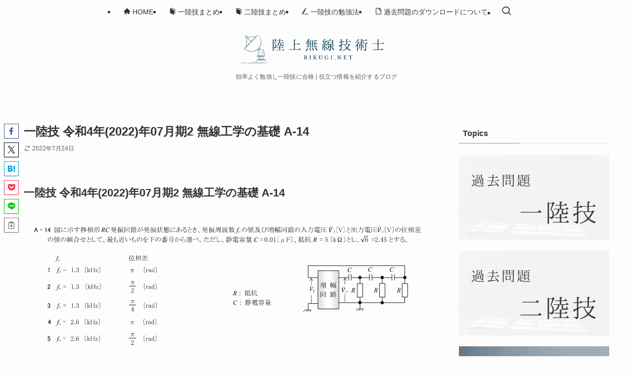

--- FILE ---
content_type: text/html; charset=UTF-8
request_url: https://rikugi.net/ques/f_k_2207214/
body_size: 18754
content:
<!DOCTYPE html>
<html lang="ja" data-loaded="false" data-scrolled="false" data-spmenu="closed">
<head>
<meta charset="utf-8">
<meta name="format-detection" content="telephone=no">
<meta http-equiv="X-UA-Compatible" content="IE=edge">
<meta name="viewport" content="width=device-width, viewport-fit=cover">
<title>一陸技 令和4年(2022)年07月期2 無線工学の基礎 A-14 | 陸上無線技術士 RIKUGI.NET</title>
<meta name='robots' content='max-image-preview:large' />
	<style>img:is([sizes="auto" i], [sizes^="auto," i]) { contain-intrinsic-size: 3000px 1500px }</style>
	
<!-- SEO SIMPLE PACK 3.6.2 -->
<meta name="description" content="図に示す移相形RC発振回路が発振状態にあるとき、発振周波数foの値及び増幅回路の入力電圧Vi〔V〕と出力電圧Vo〔V〕の位相差の値の組合せとして、最も近いものを下の番号から選べ。ただし、静電容量C=0.01〔μF〕、抵抗R=5〔kΩ〕とし、">
<meta name="keywords" content="一陸技,二陸技,過去問,勉強法,第一級陸上無線技術士,第二級陸上無線技術士">
<link rel="canonical" href="https://rikugi.net/ques/f_k_2207214/">
<meta property="og:locale" content="ja_JP">
<meta property="og:type" content="article">
<meta property="og:image" content="https://rikugi.net/wp-content/uploads/2020/07/noimg-1.png">
<meta property="og:title" content="一陸技 令和4年(2022)年07月期2 無線工学の基礎 A-14 | 陸上無線技術士 RIKUGI.NET">
<meta property="og:description" content="図に示す移相形RC発振回路が発振状態にあるとき、発振周波数foの値及び増幅回路の入力電圧Vi〔V〕と出力電圧Vo〔V〕の位相差の値の組合せとして、最も近いものを下の番号から選べ。ただし、静電容量C=0.01〔μF〕、抵抗R=5〔kΩ〕とし、">
<meta property="og:url" content="https://rikugi.net/ques/f_k_2207214/">
<meta property="og:site_name" content="陸上無線技術士 RIKUGI.NET">
<meta name="twitter:card" content="summary">
<!-- Google Analytics (gtag.js) -->
<script async src="https://www.googletagmanager.com/gtag/js?id=G-KRJEHKDFDJ"></script>
<script>
	window.dataLayer = window.dataLayer || [];
	function gtag(){dataLayer.push(arguments);}
	gtag("js", new Date());
	gtag("config", "G-KRJEHKDFDJ");
	gtag("config", "UA-168092948-1");
</script>
	<!-- / SEO SIMPLE PACK -->

<link rel='stylesheet' id='wp-block-library-css' href='https://rikugi.net/wp-includes/css/dist/block-library/style.min.css?ver=086aa6883b98b5aa07b47da5b16fa3c9' type='text/css' media='all' />
<link rel='stylesheet' id='swell-icons-css' href='https://rikugi.net/wp-content/themes/swell/build/css/swell-icons.css?ver=2.16.0' type='text/css' media='all' />
<link rel='stylesheet' id='main_style-css' href='https://rikugi.net/wp-content/themes/swell/build/css/main.css?ver=2.16.0' type='text/css' media='all' />
<link rel='stylesheet' id='swell_blocks-css' href='https://rikugi.net/wp-content/themes/swell/build/css/blocks.css?ver=2.16.0' type='text/css' media='all' />
<style id='swell_custom-inline-css' type='text/css'>
:root{--swl-fz--content:4vw;--swl-font_family:"游ゴシック体", "Yu Gothic", YuGothic, "Hiragino Kaku Gothic ProN", "Hiragino Sans", Meiryo, sans-serif;--swl-font_weight:500;--color_main:#53a4d6;--color_text:#333;--color_link:#53a4d6;--color_htag:#53a4d6;--color_bg:#fdfdfd;--color_gradient1:#d8ffff;--color_gradient2:#87e7ff;--color_main_thin:rgba(104, 205, 255, 0.05 );--color_main_dark:rgba(62, 123, 161, 1 );--color_list_check:#53a4d6;--color_list_num:#53a4d6;--color_list_good:#1ecfd8;--color_list_triangle:#f4e03a;--color_list_bad:#f36060;--color_faq_q:#d55656;--color_faq_a:#6599b7;--color_icon_good:#1ecfd8;--color_icon_good_bg:#eafbfc;--color_icon_bad:#4b73eb;--color_icon_bad_bg:#eafaff;--color_icon_info:#f578b4;--color_icon_info_bg:#fff0fa;--color_icon_announce:#ffa537;--color_icon_announce_bg:#fff5f0;--color_icon_pen:#7a7a7a;--color_icon_pen_bg:#f7f7f7;--color_icon_book:#787364;--color_icon_book_bg:#f8f6ef;--color_icon_point:#f79a36;--color_icon_check:#86d67c;--color_icon_batsu:#f36060;--color_icon_hatena:#5295cc;--color_icon_caution:#f7da38;--color_icon_memo:#84878a;--color_deep01:#e44141;--color_deep02:#3d79d5;--color_deep03:#1ecfd8;--color_deep04:#f09f4d;--color_pale01:#fff2f0;--color_pale02:#f3f8fd;--color_pale03:#eafbfc;--color_pale04:#fdf9ee;--color_mark_blue:#b7e3ff;--color_mark_green:#bdf9c3;--color_mark_yellow:#fcf69f;--color_mark_orange:#ffcedb;--border01:solid 2px var(--color_main);--border02:double 4px var(--color_main);--border03:dashed 2px var(--color_border);--border04:solid 4px var(--color_gray);--card_posts_thumb_ratio:56.25%;--list_posts_thumb_ratio:61.805%;--big_posts_thumb_ratio:56.25%;--thumb_posts_thumb_ratio:61.805%;--blogcard_thumb_ratio:56.25%;--color_header_bg:#fdfdfd;--color_header_text:#333;--color_footer_bg:#fdfdfd;--color_footer_text:#333;--container_size:1200px;--article_size:900px;--logo_size_sp:56px;--logo_size_pc:70px;--logo_size_pcfix:48px;}.swl-cell-bg[data-icon="doubleCircle"]{--cell-icon-color:#ffc977}.swl-cell-bg[data-icon="circle"]{--cell-icon-color:#94e29c}.swl-cell-bg[data-icon="triangle"]{--cell-icon-color:#eeda2f}.swl-cell-bg[data-icon="close"]{--cell-icon-color:#ec9191}.swl-cell-bg[data-icon="hatena"]{--cell-icon-color:#93c9da}.swl-cell-bg[data-icon="check"]{--cell-icon-color:#94e29c}.swl-cell-bg[data-icon="line"]{--cell-icon-color:#9b9b9b}.cap_box[data-colset="col1"]{--capbox-color:#f59b5f;--capbox-color--bg:#fff8eb}.cap_box[data-colset="col2"]{--capbox-color:#5fb9f5;--capbox-color--bg:#edf5ff}.cap_box[data-colset="col3"]{--capbox-color:#1ecfd8;--capbox-color--bg:#eafbfc}.red_{--the-btn-color:#e85a70;--the-btn-color2:#ffbc49;--the-solid-shadow: rgba(174, 68, 84, 1 )}.blue_{--the-btn-color:#338df4;--the-btn-color2:#35eaff;--the-solid-shadow: rgba(38, 106, 183, 1 )}.green_{--the-btn-color:#53a4d6;--the-btn-color2:#7bf7bd;--the-solid-shadow: rgba(62, 123, 161, 1 )}.is-style-btn_normal{--the-btn-radius:4px}.is-style-btn_solid{--the-btn-radius:4px}.is-style-btn_shiny{--the-btn-radius:4px}.is-style-btn_line{--the-btn-radius:4px}.post_content blockquote{padding:1.5em 2em 1.5em 3em}.post_content blockquote::before{content:"";display:block;width:5px;height:calc(100% - 3em);top:1.5em;left:1.5em;border-left:solid 1px rgba(180,180,180,.75);border-right:solid 1px rgba(180,180,180,.75);}.mark_blue{background:-webkit-linear-gradient(transparent 64%,var(--color_mark_blue) 0%);background:linear-gradient(transparent 64%,var(--color_mark_blue) 0%)}.mark_green{background:-webkit-linear-gradient(transparent 64%,var(--color_mark_green) 0%);background:linear-gradient(transparent 64%,var(--color_mark_green) 0%)}.mark_yellow{background:-webkit-linear-gradient(transparent 64%,var(--color_mark_yellow) 0%);background:linear-gradient(transparent 64%,var(--color_mark_yellow) 0%)}.mark_orange{background:-webkit-linear-gradient(transparent 64%,var(--color_mark_orange) 0%);background:linear-gradient(transparent 64%,var(--color_mark_orange) 0%)}[class*="is-style-icon_"]{color:#333;border-width:0}[class*="is-style-big_icon_"]{border-width:2px;border-style:solid}[data-col="gray"] .c-balloon__text{background:#f7f7f7;border-color:#ccc}[data-col="gray"] .c-balloon__before{border-right-color:#f7f7f7}[data-col="green"] .c-balloon__text{background:#d1f8c2;border-color:#9ddd93}[data-col="green"] .c-balloon__before{border-right-color:#d1f8c2}[data-col="blue"] .c-balloon__text{background:#e2f6ff;border-color:#93d2f0}[data-col="blue"] .c-balloon__before{border-right-color:#e2f6ff}[data-col="red"] .c-balloon__text{background:#ffebeb;border-color:#f48789}[data-col="red"] .c-balloon__before{border-right-color:#ffebeb}[data-col="yellow"] .c-balloon__text{background:#f9f7d2;border-color:#fbe593}[data-col="yellow"] .c-balloon__before{border-right-color:#f9f7d2}.-type-list2 .p-postList__body::after,.-type-big .p-postList__body::after{content: "READ MORE »";}.c-postThumb__cat{background-color:#53a4d6;color:#fff;background-image: repeating-linear-gradient(-45deg,rgba(255,255,255,.1),rgba(255,255,255,.1) 6px,transparent 6px,transparent 12px)}.post_content h2:where(:not([class^="swell-block-"]):not(.faq_q):not(.p-postList__title)){border-left:solid 8px var(--color_htag);padding:.75em 1em;background:rgba(83, 164, 214, 0.03 )}.post_content h2:where(:not([class^="swell-block-"]):not(.faq_q):not(.p-postList__title))::before{position:absolute;display:block;pointer-events:none}.post_content h3:where(:not([class^="swell-block-"]):not(.faq_q):not(.p-postList__title)){padding:0 .5em .5em}.post_content h3:where(:not([class^="swell-block-"]):not(.faq_q):not(.p-postList__title))::before{content:"";width:100%;height:4px;background:-webkit-linear-gradient(135deg, transparent 25%,var(--color_htag) 25%,var(--color_htag) 50%,transparent 50%,transparent 75%,var(--color_htag) 75%,var(--color_htag));background:linear-gradient(135deg, transparent 25%,var(--color_htag) 25%,var(--color_htag) 50%,transparent 50%,transparent 75%,var(--color_htag) 75%,var(--color_htag));background-size:4px 4px;opacity:0.5}.post_content h4:where(:not([class^="swell-block-"]):not(.faq_q):not(.p-postList__title)){padding:0 0 0 16px;border-left:solid 2px var(--color_htag)}.post_content p > strong{padding: 0 4px 3px;border-bottom: 1px dashed #bbb}.l-header__menuBtn{order:1}.l-header__customBtn{order:3}.c-gnav a::after{background:var(--color_main);width:100%;height:2px;transform:scaleX(0)}.p-spHeadMenu .menu-item.-current{border-bottom-color:var(--color_main)}.c-gnav > li:hover > a::after,.c-gnav > .-current > a::after{transform: scaleX(1)}.c-gnav .sub-menu{color:#333;background:#fff}.l-fixHeader::before{opacity:0.9}#pagetop{border-radius:50%}#fix_bottom_menu{color:#333}#fix_bottom_menu::before{background:#fff;opacity:0.9}#before_footer_widget{margin-bottom:0}.c-widget__title.-spmenu{padding:.5em .75em;border-radius:var(--swl-radius--2, 0px);background:var(--color_main);color:#fff;}.c-widget__title.-footer{padding:.5em}.c-widget__title.-footer::before{content:"";bottom:0;left:0;width:40%;z-index:1;background:var(--color_main)}.c-widget__title.-footer::after{content:"";bottom:0;left:0;width:100%;background:var(--color_border)}.c-secTitle{padding:.5em}.c-secTitle::before{content:"";bottom:0;left:0;width:40%;z-index:1;background:var(--color_main)}.c-secTitle::after{content:"";bottom:0;left:0;width:100%;background:var(--color_border)}.p-spMenu{color:#333}.p-spMenu__inner::before{background:#fdfdfd;opacity:1}.p-spMenu__overlay{background:#000;opacity:0.6}[class*="page-numbers"]{border-radius:50%;margin:4px;color:var(--color_main);border: solid 1px var(--color_main)}a{text-decoration: none}.l-topTitleArea.c-filterLayer::before{background-color:#000;opacity:0.2;content:""}@media screen and (min-width: 960px){:root{}}@media screen and (max-width: 959px){:root{}.l-header__logo{order:2;text-align:center}#pagetop{display:none}}@media screen and (min-width: 600px){:root{--swl-fz--content:16px;}}@media screen and (max-width: 599px){:root{}}@media (min-width: 1108px) {.alignwide{left:-100px;width:calc(100% + 200px);}}@media (max-width: 1108px) {.-sidebar-off .swell-block-fullWide__inner.l-container .alignwide{left:0px;width:100%;}}.l-fixHeader .l-fixHeader__gnav{order:0}[data-scrolled=true] .l-fixHeader[data-ready]{opacity:1;-webkit-transform:translateY(0)!important;transform:translateY(0)!important;visibility:visible}.-body-solid .l-fixHeader{box-shadow:0 2px 4px var(--swl-color_shadow)}.l-fixHeader__inner{align-items:stretch;color:var(--color_header_text);display:flex;padding-bottom:0;padding-top:0;position:relative;z-index:1}.l-fixHeader__logo{align-items:center;display:flex;line-height:1;margin-right:24px;order:0;padding:16px 0}[data-scrolled=true] #fix_bottom_menu{bottom:0}#fix_bottom_menu{box-shadow:0 0 4px rgba(0,0,0,.1);transition:bottom .4s;width:100%;z-index:100}#fix_bottom_menu:before{display:block;z-index:0}#fix_bottom_menu .menu_list{align-items:center;display:flex;height:50px;justify-content:space-between;padding:2px 0 0;position:relative;z-index:1}#fix_bottom_menu .menu_btn .open_btn{opacity:1;-webkit-transform:scale(1.1);transform:scale(1.1)}#fix_bottom_menu .menu-item{flex:1 1 100%;margin:0;padding:0;text-align:center}#fix_bottom_menu .menu-item a{color:inherit;display:block;line-height:1;text-decoration:none}#fix_bottom_menu .menu-item i{color:inherit;display:block;font-size:20px;height:20px;line-height:20px;text-align:center}#fix_bottom_menu .menu-item i:before{color:inherit;display:inline-block}#fix_bottom_menu span{color:inherit;display:block;font-size:10px;line-height:1;margin-top:4px;width:100%}@media not all and (min-width:960px){#fix_bottom_menu{display:block;padding-bottom:calc(env(safe-area-inset-bottom)*.5)}}.is-style-btn_normal a,.is-style-btn_shiny a{box-shadow:var(--swl-btn_shadow)}.c-shareBtns__btn,.is-style-balloon>.c-tabList .c-tabList__button,.p-snsCta,[class*=page-numbers]{box-shadow:var(--swl-box_shadow)}.p-articleThumb__img,.p-articleThumb__youtube{box-shadow:var(--swl-img_shadow)}.p-pickupBanners__item .c-bannerLink,.p-postList__thumb{box-shadow:0 2px 8px rgba(0,0,0,.1),0 4px 4px -4px rgba(0,0,0,.1)}.p-postList.-w-ranking li:before{background-image:repeating-linear-gradient(-45deg,hsla(0,0%,100%,.1),hsla(0,0%,100%,.1) 6px,transparent 0,transparent 12px);box-shadow:1px 1px 4px rgba(0,0,0,.2)}@media (min-width:960px){.-parallel .l-header__inner{display:flex;flex-wrap:wrap;max-width:100%;padding-left:0;padding-right:0}.-parallel .l-header__logo{text-align:center;width:100%}.-parallel .l-header__logo .c-catchphrase{font-size:12px;line-height:1;margin-top:16px}.-parallel .l-header__gnav{width:100%}.-parallel .l-header__gnav .c-gnav{justify-content:center}.-parallel .l-header__gnav .c-gnav>li>a{padding:16px}.-parallel .c-headLogo.-txt,.-parallel .w-header{justify-content:center}.-parallel .w-header{margin-bottom:8px;margin-top:8px}.-parallel-bottom .l-header__inner{padding-top:8px}.-parallel-bottom .l-header__logo{order:1;padding:16px 0}.-parallel-bottom .w-header{order:2}.-parallel-bottom .l-header__gnav{order:3}.-parallel-top .l-header__inner{padding-bottom:8px}.-parallel-top .l-header__gnav{order:1}.-parallel-top .l-header__logo{order:2;padding:16px 0}.-parallel-top .w-header{order:3}.l-header.-parallel .w-header{width:100%}.l-fixHeader.-parallel .l-fixHeader__gnav{margin-left:auto}}.c-gnav .sub-menu a:before,.c-listMenu a:before{-webkit-font-smoothing:antialiased;-moz-osx-font-smoothing:grayscale;font-family:icomoon!important;font-style:normal;font-variant:normal;font-weight:400;line-height:1;text-transform:none}.c-submenuToggleBtn{display:none}.c-listMenu a{padding:.75em 1em .75em 1.5em;transition:padding .25s}.c-listMenu a:hover{padding-left:1.75em;padding-right:.75em}.c-gnav .sub-menu a:before,.c-listMenu a:before{color:inherit;content:"\e921";display:inline-block;left:2px;position:absolute;top:50%;-webkit-transform:translateY(-50%);transform:translateY(-50%);vertical-align:middle}.widget_categories>ul>.cat-item>a,.wp-block-categories-list>li>a{padding-left:1.75em}.c-listMenu .children,.c-listMenu .sub-menu{margin:0}.c-listMenu .children a,.c-listMenu .sub-menu a{font-size:.9em;padding-left:2.5em}.c-listMenu .children a:before,.c-listMenu .sub-menu a:before{left:1em}.c-listMenu .children a:hover,.c-listMenu .sub-menu a:hover{padding-left:2.75em}.c-listMenu .children ul a,.c-listMenu .sub-menu ul a{padding-left:3.25em}.c-listMenu .children ul a:before,.c-listMenu .sub-menu ul a:before{left:1.75em}.c-listMenu .children ul a:hover,.c-listMenu .sub-menu ul a:hover{padding-left:3.5em}.c-gnav li:hover>.sub-menu{opacity:1;visibility:visible}.c-gnav .sub-menu:before{background:inherit;content:"";height:100%;left:0;position:absolute;top:0;width:100%;z-index:0}.c-gnav .sub-menu .sub-menu{left:100%;top:0;z-index:-1}.c-gnav .sub-menu a{padding-left:2em}.c-gnav .sub-menu a:before{left:.5em}.c-gnav .sub-menu a:hover .ttl{left:4px}:root{--color_content_bg:var(--color_bg);}.c-widget__title.-side{padding:.5em}.c-widget__title.-side::before{content:"";bottom:0;left:0;width:40%;z-index:1;background:var(--color_main)}.c-widget__title.-side::after{content:"";bottom:0;left:0;width:100%;background:var(--color_border)}.c-shareBtns__btn:not(:hover){background:none}.-fix .c-shareBtns__btn:not(:hover){background:#fff}.c-shareBtns__btn:not(:hover) .c-shareBtns__icon{color:inherit}.c-shareBtns__item:not(:last-child){margin-right:8px}.c-shareBtns__btn{padding:8px 0;transition:background-color .25s;border: solid 1px}@media screen and (min-width: 960px){:root{}.single .c-postTitle__date{display:none}}@media screen and (max-width: 959px){:root{}.single .c-postTitle__date{display:none}}@media screen and (min-width: 600px){:root{}}@media screen and (max-width: 599px){:root{}}.swell-block-fullWide__inner.l-container{--swl-fw_inner_pad:var(--swl-pad_container,0px)}@media (min-width:960px){.-sidebar-on .l-content .alignfull,.-sidebar-on .l-content .alignwide{left:-16px;width:calc(100% + 32px)}.swell-block-fullWide__inner.l-article{--swl-fw_inner_pad:var(--swl-pad_post_content,0px)}.-sidebar-on .swell-block-fullWide__inner .alignwide{left:0;width:100%}.-sidebar-on .swell-block-fullWide__inner .alignfull{left:calc(0px - var(--swl-fw_inner_pad, 0))!important;margin-left:0!important;margin-right:0!important;width:calc(100% + var(--swl-fw_inner_pad, 0)*2)!important}}.p-relatedPosts .p-postList__item{margin-bottom:1.5em}.p-relatedPosts .p-postList__times,.p-relatedPosts .p-postList__times>:last-child{margin-right:0}@media (min-width:600px){.p-relatedPosts .p-postList__item{width:33.33333%}}@media screen and (min-width:600px) and (max-width:1239px){.p-relatedPosts .p-postList__item:nth-child(7),.p-relatedPosts .p-postList__item:nth-child(8){display:none}}@media screen and (min-width:1240px){.p-relatedPosts .p-postList__item{width:25%}}.-index-off .p-toc,.swell-toc-placeholder:empty{display:none}.p-toc.-modal{height:100%;margin:0;overflow-y:auto;padding:0}#main_content .p-toc{border-radius:var(--swl-radius--2,0);margin:4em auto;max-width:800px}#sidebar .p-toc{margin-top:-.5em}.p-toc .__pn:before{content:none!important;counter-increment:none}.p-toc .__prev{margin:0 0 1em}.p-toc .__next{margin:1em 0 0}.p-toc.is-omitted:not([data-omit=ct]) [data-level="2"] .p-toc__childList{height:0;margin-bottom:-.5em;visibility:hidden}.p-toc.is-omitted:not([data-omit=nest]){position:relative}.p-toc.is-omitted:not([data-omit=nest]):before{background:linear-gradient(hsla(0,0%,100%,0),var(--color_bg));bottom:5em;content:"";height:4em;left:0;opacity:.75;pointer-events:none;position:absolute;width:100%;z-index:1}.p-toc.is-omitted:not([data-omit=nest]):after{background:var(--color_bg);bottom:0;content:"";height:5em;left:0;opacity:.75;position:absolute;width:100%;z-index:1}.p-toc.is-omitted:not([data-omit=nest]) .__next,.p-toc.is-omitted:not([data-omit=nest]) [data-omit="1"]{display:none}.p-toc .p-toc__expandBtn{background-color:#f7f7f7;border:rgba(0,0,0,.2);border-radius:5em;box-shadow:0 0 0 1px #bbb;color:#333;display:block;font-size:14px;line-height:1.5;margin:.75em auto 0;min-width:6em;padding:.5em 1em;position:relative;transition:box-shadow .25s;z-index:2}.p-toc[data-omit=nest] .p-toc__expandBtn{display:inline-block;font-size:13px;margin:0 0 0 1.25em;padding:.5em .75em}.p-toc:not([data-omit=nest]) .p-toc__expandBtn:after,.p-toc:not([data-omit=nest]) .p-toc__expandBtn:before{border-top-color:inherit;border-top-style:dotted;border-top-width:3px;content:"";display:block;height:1px;position:absolute;top:calc(50% - 1px);transition:border-color .25s;width:100%;width:22px}.p-toc:not([data-omit=nest]) .p-toc__expandBtn:before{right:calc(100% + 1em)}.p-toc:not([data-omit=nest]) .p-toc__expandBtn:after{left:calc(100% + 1em)}.p-toc.is-expanded .p-toc__expandBtn{border-color:transparent}.p-toc__ttl{display:block;font-size:1.2em;line-height:1;position:relative;text-align:center}.p-toc__ttl:before{content:"\e918";display:inline-block;font-family:icomoon;margin-right:.5em;padding-bottom:2px;vertical-align:middle}#index_modal .p-toc__ttl{margin-bottom:.5em}.p-toc__list li{line-height:1.6}.p-toc__list>li+li{margin-top:.5em}.p-toc__list .p-toc__childList{padding-left:.5em}.p-toc__list [data-level="3"]{font-size:.9em}.p-toc__list .mininote{display:none}.post_content .p-toc__list{padding-left:0}#sidebar .p-toc__list{margin-bottom:0}#sidebar .p-toc__list .p-toc__childList{padding-left:0}.p-toc__link{color:inherit;font-size:inherit;text-decoration:none}.p-toc__link:hover{opacity:.8}.p-toc.-double{background:var(--color_gray);background:linear-gradient(-45deg,transparent 25%,var(--color_gray) 25%,var(--color_gray) 50%,transparent 50%,transparent 75%,var(--color_gray) 75%,var(--color_gray));background-clip:padding-box;background-size:4px 4px;border-bottom:4px double var(--color_border);border-top:4px double var(--color_border);padding:1.5em 1em 1em}.p-toc.-double .p-toc__ttl{margin-bottom:.75em}@media (min-width:960px){#main_content .p-toc{width:92%}}@media (hover:hover){.p-toc .p-toc__expandBtn:hover{border-color:transparent;box-shadow:0 0 0 2px currentcolor}}@media (min-width:600px){.p-toc.-double{padding:2em}}.p-pnLinks{align-items:stretch;display:flex;justify-content:space-between;margin:2em 0}.p-pnLinks__item{font-size:3vw;position:relative;width:49%}.p-pnLinks__item:before{content:"";display:block;height:.5em;pointer-events:none;position:absolute;top:50%;width:.5em;z-index:1}.p-pnLinks__item.-prev:before{border-bottom:1px solid;border-left:1px solid;left:.35em;-webkit-transform:rotate(45deg) translateY(-50%);transform:rotate(45deg) translateY(-50%)}.p-pnLinks__item.-prev .p-pnLinks__thumb{margin-right:8px}.p-pnLinks__item.-next .p-pnLinks__link{justify-content:flex-end}.p-pnLinks__item.-next:before{border-bottom:1px solid;border-right:1px solid;right:.35em;-webkit-transform:rotate(-45deg) translateY(-50%);transform:rotate(-45deg) translateY(-50%)}.p-pnLinks__item.-next .p-pnLinks__thumb{margin-left:8px;order:2}.p-pnLinks__item.-next:first-child{margin-left:auto}.p-pnLinks__link{align-items:center;border-radius:var(--swl-radius--2,0);color:inherit;display:flex;height:100%;line-height:1.4;min-height:4em;padding:.6em 1em .5em;position:relative;text-decoration:none;transition:box-shadow .25s;width:100%}.p-pnLinks__thumb{border-radius:var(--swl-radius--4,0);height:32px;-o-object-fit:cover;object-fit:cover;width:48px}.p-pnLinks .-prev .p-pnLinks__link{border-left:1.25em solid var(--color_main)}.p-pnLinks .-prev:before{color:#fff}.p-pnLinks .-next .p-pnLinks__link{border-right:1.25em solid var(--color_main)}.p-pnLinks .-next:before{color:#fff}@media not all and (min-width:960px){.p-pnLinks.-thumb-on{display:block}.p-pnLinks.-thumb-on .p-pnLinks__item{width:100%}}@media (min-width:600px){.p-pnLinks__item{font-size:13px}.p-pnLinks__thumb{height:48px;width:72px}.p-pnLinks__title{transition:-webkit-transform .25s;transition:transform .25s;transition:transform .25s,-webkit-transform .25s}.-prev>.p-pnLinks__link:hover .p-pnLinks__title{-webkit-transform:translateX(4px);transform:translateX(4px)}.-next>.p-pnLinks__link:hover .p-pnLinks__title{-webkit-transform:translateX(-4px);transform:translateX(-4px)}.p-pnLinks .-prev .p-pnLinks__link:hover{box-shadow:1px 1px 2px var(--swl-color_shadow)}.p-pnLinks .-next .p-pnLinks__link:hover{box-shadow:-1px 1px 2px var(--swl-color_shadow)}}
</style>
<link rel='stylesheet' id='swell-loaded-animation-css' href='https://rikugi.net/wp-content/themes/swell/build/css/modules/loaded-animation.css?ver=2.16.0' type='text/css' media='all' />
<link rel='stylesheet' id='swell-parts/footer-css' href='https://rikugi.net/wp-content/themes/swell/build/css/modules/parts/footer.css?ver=2.16.0' type='text/css' media='all' />
<link rel='stylesheet' id='swell-page/single-css' href='https://rikugi.net/wp-content/themes/swell/build/css/modules/page/single.css?ver=2.16.0' type='text/css' media='all' />
<style id='classic-theme-styles-inline-css' type='text/css'>
/*! This file is auto-generated */
.wp-block-button__link{color:#fff;background-color:#32373c;border-radius:9999px;box-shadow:none;text-decoration:none;padding:calc(.667em + 2px) calc(1.333em + 2px);font-size:1.125em}.wp-block-file__button{background:#32373c;color:#fff;text-decoration:none}
</style>
<style id='global-styles-inline-css' type='text/css'>
:root{--wp--preset--aspect-ratio--square: 1;--wp--preset--aspect-ratio--4-3: 4/3;--wp--preset--aspect-ratio--3-4: 3/4;--wp--preset--aspect-ratio--3-2: 3/2;--wp--preset--aspect-ratio--2-3: 2/3;--wp--preset--aspect-ratio--16-9: 16/9;--wp--preset--aspect-ratio--9-16: 9/16;--wp--preset--color--black: #000;--wp--preset--color--cyan-bluish-gray: #abb8c3;--wp--preset--color--white: #fff;--wp--preset--color--pale-pink: #f78da7;--wp--preset--color--vivid-red: #cf2e2e;--wp--preset--color--luminous-vivid-orange: #ff6900;--wp--preset--color--luminous-vivid-amber: #fcb900;--wp--preset--color--light-green-cyan: #7bdcb5;--wp--preset--color--vivid-green-cyan: #00d084;--wp--preset--color--pale-cyan-blue: #8ed1fc;--wp--preset--color--vivid-cyan-blue: #0693e3;--wp--preset--color--vivid-purple: #9b51e0;--wp--preset--color--swl-main: var(--color_main);--wp--preset--color--swl-main-thin: var(--color_main_thin);--wp--preset--color--swl-gray: var(--color_gray);--wp--preset--color--swl-deep-01: var(--color_deep01);--wp--preset--color--swl-deep-02: var(--color_deep02);--wp--preset--color--swl-deep-03: var(--color_deep03);--wp--preset--color--swl-deep-04: var(--color_deep04);--wp--preset--color--swl-pale-01: var(--color_pale01);--wp--preset--color--swl-pale-02: var(--color_pale02);--wp--preset--color--swl-pale-03: var(--color_pale03);--wp--preset--color--swl-pale-04: var(--color_pale04);--wp--preset--gradient--vivid-cyan-blue-to-vivid-purple: linear-gradient(135deg,rgba(6,147,227,1) 0%,rgb(155,81,224) 100%);--wp--preset--gradient--light-green-cyan-to-vivid-green-cyan: linear-gradient(135deg,rgb(122,220,180) 0%,rgb(0,208,130) 100%);--wp--preset--gradient--luminous-vivid-amber-to-luminous-vivid-orange: linear-gradient(135deg,rgba(252,185,0,1) 0%,rgba(255,105,0,1) 100%);--wp--preset--gradient--luminous-vivid-orange-to-vivid-red: linear-gradient(135deg,rgba(255,105,0,1) 0%,rgb(207,46,46) 100%);--wp--preset--gradient--very-light-gray-to-cyan-bluish-gray: linear-gradient(135deg,rgb(238,238,238) 0%,rgb(169,184,195) 100%);--wp--preset--gradient--cool-to-warm-spectrum: linear-gradient(135deg,rgb(74,234,220) 0%,rgb(151,120,209) 20%,rgb(207,42,186) 40%,rgb(238,44,130) 60%,rgb(251,105,98) 80%,rgb(254,248,76) 100%);--wp--preset--gradient--blush-light-purple: linear-gradient(135deg,rgb(255,206,236) 0%,rgb(152,150,240) 100%);--wp--preset--gradient--blush-bordeaux: linear-gradient(135deg,rgb(254,205,165) 0%,rgb(254,45,45) 50%,rgb(107,0,62) 100%);--wp--preset--gradient--luminous-dusk: linear-gradient(135deg,rgb(255,203,112) 0%,rgb(199,81,192) 50%,rgb(65,88,208) 100%);--wp--preset--gradient--pale-ocean: linear-gradient(135deg,rgb(255,245,203) 0%,rgb(182,227,212) 50%,rgb(51,167,181) 100%);--wp--preset--gradient--electric-grass: linear-gradient(135deg,rgb(202,248,128) 0%,rgb(113,206,126) 100%);--wp--preset--gradient--midnight: linear-gradient(135deg,rgb(2,3,129) 0%,rgb(40,116,252) 100%);--wp--preset--font-size--small: 0.9em;--wp--preset--font-size--medium: 1.1em;--wp--preset--font-size--large: 1.25em;--wp--preset--font-size--x-large: 42px;--wp--preset--font-size--xs: 0.75em;--wp--preset--font-size--huge: 1.6em;--wp--preset--spacing--20: 0.44rem;--wp--preset--spacing--30: 0.67rem;--wp--preset--spacing--40: 1rem;--wp--preset--spacing--50: 1.5rem;--wp--preset--spacing--60: 2.25rem;--wp--preset--spacing--70: 3.38rem;--wp--preset--spacing--80: 5.06rem;--wp--preset--shadow--natural: 6px 6px 9px rgba(0, 0, 0, 0.2);--wp--preset--shadow--deep: 12px 12px 50px rgba(0, 0, 0, 0.4);--wp--preset--shadow--sharp: 6px 6px 0px rgba(0, 0, 0, 0.2);--wp--preset--shadow--outlined: 6px 6px 0px -3px rgba(255, 255, 255, 1), 6px 6px rgba(0, 0, 0, 1);--wp--preset--shadow--crisp: 6px 6px 0px rgba(0, 0, 0, 1);}:where(.is-layout-flex){gap: 0.5em;}:where(.is-layout-grid){gap: 0.5em;}body .is-layout-flex{display: flex;}.is-layout-flex{flex-wrap: wrap;align-items: center;}.is-layout-flex > :is(*, div){margin: 0;}body .is-layout-grid{display: grid;}.is-layout-grid > :is(*, div){margin: 0;}:where(.wp-block-columns.is-layout-flex){gap: 2em;}:where(.wp-block-columns.is-layout-grid){gap: 2em;}:where(.wp-block-post-template.is-layout-flex){gap: 1.25em;}:where(.wp-block-post-template.is-layout-grid){gap: 1.25em;}.has-black-color{color: var(--wp--preset--color--black) !important;}.has-cyan-bluish-gray-color{color: var(--wp--preset--color--cyan-bluish-gray) !important;}.has-white-color{color: var(--wp--preset--color--white) !important;}.has-pale-pink-color{color: var(--wp--preset--color--pale-pink) !important;}.has-vivid-red-color{color: var(--wp--preset--color--vivid-red) !important;}.has-luminous-vivid-orange-color{color: var(--wp--preset--color--luminous-vivid-orange) !important;}.has-luminous-vivid-amber-color{color: var(--wp--preset--color--luminous-vivid-amber) !important;}.has-light-green-cyan-color{color: var(--wp--preset--color--light-green-cyan) !important;}.has-vivid-green-cyan-color{color: var(--wp--preset--color--vivid-green-cyan) !important;}.has-pale-cyan-blue-color{color: var(--wp--preset--color--pale-cyan-blue) !important;}.has-vivid-cyan-blue-color{color: var(--wp--preset--color--vivid-cyan-blue) !important;}.has-vivid-purple-color{color: var(--wp--preset--color--vivid-purple) !important;}.has-black-background-color{background-color: var(--wp--preset--color--black) !important;}.has-cyan-bluish-gray-background-color{background-color: var(--wp--preset--color--cyan-bluish-gray) !important;}.has-white-background-color{background-color: var(--wp--preset--color--white) !important;}.has-pale-pink-background-color{background-color: var(--wp--preset--color--pale-pink) !important;}.has-vivid-red-background-color{background-color: var(--wp--preset--color--vivid-red) !important;}.has-luminous-vivid-orange-background-color{background-color: var(--wp--preset--color--luminous-vivid-orange) !important;}.has-luminous-vivid-amber-background-color{background-color: var(--wp--preset--color--luminous-vivid-amber) !important;}.has-light-green-cyan-background-color{background-color: var(--wp--preset--color--light-green-cyan) !important;}.has-vivid-green-cyan-background-color{background-color: var(--wp--preset--color--vivid-green-cyan) !important;}.has-pale-cyan-blue-background-color{background-color: var(--wp--preset--color--pale-cyan-blue) !important;}.has-vivid-cyan-blue-background-color{background-color: var(--wp--preset--color--vivid-cyan-blue) !important;}.has-vivid-purple-background-color{background-color: var(--wp--preset--color--vivid-purple) !important;}.has-black-border-color{border-color: var(--wp--preset--color--black) !important;}.has-cyan-bluish-gray-border-color{border-color: var(--wp--preset--color--cyan-bluish-gray) !important;}.has-white-border-color{border-color: var(--wp--preset--color--white) !important;}.has-pale-pink-border-color{border-color: var(--wp--preset--color--pale-pink) !important;}.has-vivid-red-border-color{border-color: var(--wp--preset--color--vivid-red) !important;}.has-luminous-vivid-orange-border-color{border-color: var(--wp--preset--color--luminous-vivid-orange) !important;}.has-luminous-vivid-amber-border-color{border-color: var(--wp--preset--color--luminous-vivid-amber) !important;}.has-light-green-cyan-border-color{border-color: var(--wp--preset--color--light-green-cyan) !important;}.has-vivid-green-cyan-border-color{border-color: var(--wp--preset--color--vivid-green-cyan) !important;}.has-pale-cyan-blue-border-color{border-color: var(--wp--preset--color--pale-cyan-blue) !important;}.has-vivid-cyan-blue-border-color{border-color: var(--wp--preset--color--vivid-cyan-blue) !important;}.has-vivid-purple-border-color{border-color: var(--wp--preset--color--vivid-purple) !important;}.has-vivid-cyan-blue-to-vivid-purple-gradient-background{background: var(--wp--preset--gradient--vivid-cyan-blue-to-vivid-purple) !important;}.has-light-green-cyan-to-vivid-green-cyan-gradient-background{background: var(--wp--preset--gradient--light-green-cyan-to-vivid-green-cyan) !important;}.has-luminous-vivid-amber-to-luminous-vivid-orange-gradient-background{background: var(--wp--preset--gradient--luminous-vivid-amber-to-luminous-vivid-orange) !important;}.has-luminous-vivid-orange-to-vivid-red-gradient-background{background: var(--wp--preset--gradient--luminous-vivid-orange-to-vivid-red) !important;}.has-very-light-gray-to-cyan-bluish-gray-gradient-background{background: var(--wp--preset--gradient--very-light-gray-to-cyan-bluish-gray) !important;}.has-cool-to-warm-spectrum-gradient-background{background: var(--wp--preset--gradient--cool-to-warm-spectrum) !important;}.has-blush-light-purple-gradient-background{background: var(--wp--preset--gradient--blush-light-purple) !important;}.has-blush-bordeaux-gradient-background{background: var(--wp--preset--gradient--blush-bordeaux) !important;}.has-luminous-dusk-gradient-background{background: var(--wp--preset--gradient--luminous-dusk) !important;}.has-pale-ocean-gradient-background{background: var(--wp--preset--gradient--pale-ocean) !important;}.has-electric-grass-gradient-background{background: var(--wp--preset--gradient--electric-grass) !important;}.has-midnight-gradient-background{background: var(--wp--preset--gradient--midnight) !important;}.has-small-font-size{font-size: var(--wp--preset--font-size--small) !important;}.has-medium-font-size{font-size: var(--wp--preset--font-size--medium) !important;}.has-large-font-size{font-size: var(--wp--preset--font-size--large) !important;}.has-x-large-font-size{font-size: var(--wp--preset--font-size--x-large) !important;}
:where(.wp-block-post-template.is-layout-flex){gap: 1.25em;}:where(.wp-block-post-template.is-layout-grid){gap: 1.25em;}
:where(.wp-block-columns.is-layout-flex){gap: 2em;}:where(.wp-block-columns.is-layout-grid){gap: 2em;}
:root :where(.wp-block-pullquote){font-size: 1.5em;line-height: 1.6;}
</style>
<link rel='stylesheet' id='child_style-css' href='https://rikugi.net/wp-content/themes/swell_child/style.css?ver=20260118123343' type='text/css' media='all' />

<noscript><link href="https://rikugi.net/wp-content/themes/swell/build/css/noscript.css" rel="stylesheet"></noscript>
<link rel="https://api.w.org/" href="https://rikugi.net/wp-json/" /><link rel="alternate" title="JSON" type="application/json" href="https://rikugi.net/wp-json/wp/v2/ques/6073" /><link rel='shortlink' href='https://rikugi.net/?p=6073' />
<link rel="icon" href="https://rikugi.net/wp-content/uploads/2020/07/cropped-favicon-32x32.png" sizes="32x32" />
<link rel="icon" href="https://rikugi.net/wp-content/uploads/2020/07/cropped-favicon-192x192.png" sizes="192x192" />
<link rel="apple-touch-icon" href="https://rikugi.net/wp-content/uploads/2020/07/cropped-favicon-180x180.png" />
<meta name="msapplication-TileImage" content="https://rikugi.net/wp-content/uploads/2020/07/cropped-favicon-270x270.png" />

<link rel="stylesheet" href="https://rikugi.net/wp-content/themes/swell/build/css/print.css" media="print" >
</head>
<body>
<div id="body_wrap" class="wp-singular ques-template-default single single-ques postid-6073 wp-theme-swell wp-child-theme-swell_child -body-solid -sidebar-on -frame-off id_6073" >
<div id="sp_menu" class="p-spMenu -left">
	<div class="p-spMenu__inner">
		<div class="p-spMenu__closeBtn">
			<button class="c-iconBtn -menuBtn c-plainBtn" data-onclick="toggleMenu" aria-label="メニューを閉じる">
				<i class="c-iconBtn__icon icon-close-thin"></i>
			</button>
		</div>
		<div class="p-spMenu__body">
			<div class="c-widget__title -spmenu">
				MENU			</div>
			<div class="p-spMenu__nav">
				<ul class="c-spnav c-listMenu"><li class="menu-item menu-item-type-custom menu-item-object-custom menu-item-home menu-item-2892"><a href="https://rikugi.net/"><i class="icon-home"></i> HOME</a></li>
<li class="menu-item menu-item-type-post_type menu-item-object-page menu-item-3380"><a href="https://rikugi.net/1gi/"><i class="icon-books"></i> 一陸技まとめ</a></li>
<li class="menu-item menu-item-type-post_type menu-item-object-page menu-item-3379"><a href="https://rikugi.net/2gi/"><i class="icon-books"></i> 二陸技まとめ</a></li>
<li class="menu-item menu-item-type-taxonomy menu-item-object-category menu-item-3490"><a href="https://rikugi.net/category/musen-sikaku/self-study/"><i class="icon-pen"></i> 一陸技の勉強法</a></li>
<li class="menu-item menu-item-type-post_type menu-item-object-post menu-item-3965"><a href="https://rikugi.net/getkakomon01/"><i class="icon-file-text2"></i> 過去問題のダウンロードについて</a></li>
</ul>			</div>
			<div id="sp_menu_bottom" class="p-spMenu__bottom w-spMenuBottom"><div id="swell_popular_posts-4" class="c-widget widget_swell_popular_posts"><div class="c-widget__title -spmenu">人気記事</div><ul class="p-postList -type-list -w-ranking">	<li class="p-postList__item">
		<a href="https://rikugi.net/osusumesite/" class="p-postList__link">
			<div class="p-postList__thumb c-postThumb">
				<figure class="c-postThumb__figure">
					<img width="1600" height="900"  src="[data-uri]" alt="" class="c-postThumb__img u-obf-cover lazyload" sizes="(min-width: 600px) 320px, 50vw" data-src="https://rikugi.net/wp-content/uploads/2020/08/20200802osusumesite.png" data-srcset="https://rikugi.net/wp-content/uploads/2020/08/20200802osusumesite.png 1600w, https://rikugi.net/wp-content/uploads/2020/08/20200802osusumesite-300x169.png 300w, https://rikugi.net/wp-content/uploads/2020/08/20200802osusumesite-1024x576.png 1024w, https://rikugi.net/wp-content/uploads/2020/08/20200802osusumesite-768x432.png 768w, https://rikugi.net/wp-content/uploads/2020/08/20200802osusumesite-1536x864.png 1536w" data-aspectratio="1600/900" ><noscript><img src="https://rikugi.net/wp-content/uploads/2020/08/20200802osusumesite.png" class="c-postThumb__img u-obf-cover" alt=""></noscript>				</figure>
			</div>
			<div class="p-postList__body">
				<div class="p-postList__title">一陸技のおすすめサイト【まとめ】</div>
				<div class="p-postList__meta">
														</div>
			</div>
		</a>
	</li>
	<li class="p-postList__item">
		<a href="https://rikugi.net/license/" class="p-postList__link">
			<div class="p-postList__thumb c-postThumb">
				<figure class="c-postThumb__figure">
					<img width="1600" height="900"  src="[data-uri]" alt="" class="c-postThumb__img u-obf-cover lazyload" sizes="(min-width: 600px) 320px, 50vw" data-src="https://rikugi.net/wp-content/uploads/2020/08/20200806shinsei.jpg" data-srcset="https://rikugi.net/wp-content/uploads/2020/08/20200806shinsei.jpg 1600w, https://rikugi.net/wp-content/uploads/2020/08/20200806shinsei-300x169.jpg 300w, https://rikugi.net/wp-content/uploads/2020/08/20200806shinsei-1024x576.jpg 1024w, https://rikugi.net/wp-content/uploads/2020/08/20200806shinsei-768x432.jpg 768w, https://rikugi.net/wp-content/uploads/2020/08/20200806shinsei-1536x864.jpg 1536w" data-aspectratio="1600/900" ><noscript><img src="https://rikugi.net/wp-content/uploads/2020/08/20200806shinsei.jpg" class="c-postThumb__img u-obf-cover" alt=""></noscript>				</figure>
			</div>
			<div class="p-postList__body">
				<div class="p-postList__title">無線従事者の「免許の申請」について</div>
				<div class="p-postList__meta">
														</div>
			</div>
		</a>
	</li>
	<li class="p-postList__item">
		<a href="https://rikugi.net/howtostudy/" class="p-postList__link">
			<div class="p-postList__thumb c-postThumb">
				<figure class="c-postThumb__figure">
					<img width="1120" height="630"  src="[data-uri]" alt="" class="c-postThumb__img u-obf-cover lazyload" sizes="(min-width: 600px) 320px, 50vw" data-src="https://rikugi.net/wp-content/uploads/2020/07/tp3.png" data-srcset="https://rikugi.net/wp-content/uploads/2020/07/tp3.png 1120w, https://rikugi.net/wp-content/uploads/2020/07/tp3-300x169.png 300w, https://rikugi.net/wp-content/uploads/2020/07/tp3-1024x576.png 1024w, https://rikugi.net/wp-content/uploads/2020/07/tp3-768x432.png 768w" data-aspectratio="1120/630" ><noscript><img src="https://rikugi.net/wp-content/uploads/2020/07/tp3.png" class="c-postThumb__img u-obf-cover" alt=""></noscript>				</figure>
			</div>
			<div class="p-postList__body">
				<div class="p-postList__title">一陸技の勉強法【まとめ】</div>
				<div class="p-postList__meta">
														</div>
			</div>
		</a>
	</li>
	<li class="p-postList__item">
		<a href="https://rikugi.net/getkakomon01/" class="p-postList__link">
			<div class="p-postList__thumb c-postThumb">
				<figure class="c-postThumb__figure">
					<img width="1600" height="900"  src="[data-uri]" alt="" class="c-postThumb__img u-obf-cover lazyload" sizes="(min-width: 600px) 320px, 50vw" data-src="https://rikugi.net/wp-content/uploads/2020/07/20201130rikugi04.jpg" data-srcset="https://rikugi.net/wp-content/uploads/2020/07/20201130rikugi04.jpg 1600w, https://rikugi.net/wp-content/uploads/2020/07/20201130rikugi04-300x169.jpg 300w, https://rikugi.net/wp-content/uploads/2020/07/20201130rikugi04-1024x576.jpg 1024w, https://rikugi.net/wp-content/uploads/2020/07/20201130rikugi04-768x432.jpg 768w, https://rikugi.net/wp-content/uploads/2020/07/20201130rikugi04-1536x864.jpg 1536w" data-aspectratio="1600/900" ><noscript><img src="https://rikugi.net/wp-content/uploads/2020/07/20201130rikugi04.jpg" class="c-postThumb__img u-obf-cover" alt=""></noscript>				</figure>
			</div>
			<div class="p-postList__body">
				<div class="p-postList__title">印刷して勉強する過去問題を手に入れる | 過去問ダウンロード</div>
				<div class="p-postList__meta">
														</div>
			</div>
		</a>
	</li>
	<li class="p-postList__item">
		<a href="https://rikugi.net/testresults/" class="p-postList__link">
			<div class="p-postList__thumb c-postThumb">
				<figure class="c-postThumb__figure">
					<img width="1600" height="900"  src="[data-uri]" alt="" class="c-postThumb__img u-obf-cover lazyload" sizes="(min-width: 600px) 320px, 50vw" data-src="https://rikugi.net/wp-content/uploads/2020/08/20200806gokaku.jpg" data-srcset="https://rikugi.net/wp-content/uploads/2020/08/20200806gokaku.jpg 1600w, https://rikugi.net/wp-content/uploads/2020/08/20200806gokaku-300x169.jpg 300w, https://rikugi.net/wp-content/uploads/2020/08/20200806gokaku-1024x576.jpg 1024w, https://rikugi.net/wp-content/uploads/2020/08/20200806gokaku-768x432.jpg 768w, https://rikugi.net/wp-content/uploads/2020/08/20200806gokaku-1536x864.jpg 1536w" data-aspectratio="1600/900" ><noscript><img src="https://rikugi.net/wp-content/uploads/2020/08/20200806gokaku.jpg" class="c-postThumb__img u-obf-cover" alt=""></noscript>				</figure>
			</div>
			<div class="p-postList__body">
				<div class="p-postList__title">試験結果の通知について</div>
				<div class="p-postList__meta">
														</div>
			</div>
		</a>
	</li>
</ul></div></div>		</div>
	</div>
	<div class="p-spMenu__overlay c-overlay" data-onclick="toggleMenu"></div>
</div>
<header id="header" class="l-header -parallel -parallel-top" data-spfix="0">
		<div class="l-header__inner l-container">
		<div class="l-header__logo">
			<div class="c-headLogo -img"><a href="https://rikugi.net/" title="陸上無線技術士 RIKUGI.NET" class="c-headLogo__link" rel="home"><img width="1600" height="360"  src="https://rikugi.net/wp-content/uploads/2020/07/rikugi-headerlogo.png" alt="陸上無線技術士 RIKUGI.NET" class="c-headLogo__img" srcset="https://rikugi.net/wp-content/uploads/2020/07/rikugi-headerlogo.png 1600w, https://rikugi.net/wp-content/uploads/2020/07/rikugi-headerlogo-300x68.png 300w, https://rikugi.net/wp-content/uploads/2020/07/rikugi-headerlogo-1024x230.png 1024w, https://rikugi.net/wp-content/uploads/2020/07/rikugi-headerlogo-768x173.png 768w, https://rikugi.net/wp-content/uploads/2020/07/rikugi-headerlogo-1536x346.png 1536w" sizes="(max-width: 959px) 50vw, 800px" decoding="async" loading="eager" ></a></div>							<div class="c-catchphrase u-thin">効率よく勉強し一陸技に合格 | 役立つ情報を紹介するブログ </div>
					</div>
		<nav id="gnav" class="l-header__gnav c-gnavWrap">
					<ul class="c-gnav">
			<li class="menu-item menu-item-type-custom menu-item-object-custom menu-item-home menu-item-2892"><a href="https://rikugi.net/"><span class="ttl"><i class="icon-home"></i> HOME</span></a></li>
<li class="menu-item menu-item-type-post_type menu-item-object-page menu-item-3380"><a href="https://rikugi.net/1gi/"><span class="ttl"><i class="icon-books"></i> 一陸技まとめ</span></a></li>
<li class="menu-item menu-item-type-post_type menu-item-object-page menu-item-3379"><a href="https://rikugi.net/2gi/"><span class="ttl"><i class="icon-books"></i> 二陸技まとめ</span></a></li>
<li class="menu-item menu-item-type-taxonomy menu-item-object-category menu-item-3490"><a href="https://rikugi.net/category/musen-sikaku/self-study/"><span class="ttl"><i class="icon-pen"></i> 一陸技の勉強法</span></a></li>
<li class="menu-item menu-item-type-post_type menu-item-object-post menu-item-3965"><a href="https://rikugi.net/getkakomon01/"><span class="ttl"><i class="icon-file-text2"></i> 過去問題のダウンロードについて</span></a></li>
							<li class="menu-item c-gnav__s">
					<button class="c-gnav__sBtn c-plainBtn" data-onclick="toggleSearch" aria-label="検索ボタン">
						<i class="icon-search"></i>
					</button>
				</li>
					</ul>
			</nav>
		<div class="l-header__customBtn sp_">
			<button class="c-iconBtn c-plainBtn" data-onclick="toggleSearch" aria-label="検索ボタン">
			<i class="c-iconBtn__icon icon-search"></i>
					</button>
	</div>
<div class="l-header__menuBtn sp_">
	<button class="c-iconBtn -menuBtn c-plainBtn" data-onclick="toggleMenu" aria-label="メニューボタン">
		<i class="c-iconBtn__icon icon-menu-thin"></i>
					<span class="c-iconBtn__label">MENU</span>
			</button>
</div>
	</div>
	</header>
<div id="fix_header" class="l-fixHeader -parallel -parallel-top">
	<div class="l-fixHeader__inner l-container">
		<div class="l-fixHeader__logo">
			<div class="c-headLogo -img"><a href="https://rikugi.net/" title="陸上無線技術士 RIKUGI.NET" class="c-headLogo__link" rel="home"><img width="1600" height="360"  src="https://rikugi.net/wp-content/uploads/2020/07/rikugi-headerlogo.png" alt="陸上無線技術士 RIKUGI.NET" class="c-headLogo__img" srcset="https://rikugi.net/wp-content/uploads/2020/07/rikugi-headerlogo.png 1600w, https://rikugi.net/wp-content/uploads/2020/07/rikugi-headerlogo-300x68.png 300w, https://rikugi.net/wp-content/uploads/2020/07/rikugi-headerlogo-1024x230.png 1024w, https://rikugi.net/wp-content/uploads/2020/07/rikugi-headerlogo-768x173.png 768w, https://rikugi.net/wp-content/uploads/2020/07/rikugi-headerlogo-1536x346.png 1536w" sizes="(max-width: 959px) 50vw, 800px" decoding="async" loading="eager" ></a></div>		</div>
		<div class="l-fixHeader__gnav c-gnavWrap">
					<ul class="c-gnav">
			<li class="menu-item menu-item-type-custom menu-item-object-custom menu-item-home menu-item-2892"><a href="https://rikugi.net/"><span class="ttl"><i class="icon-home"></i> HOME</span></a></li>
<li class="menu-item menu-item-type-post_type menu-item-object-page menu-item-3380"><a href="https://rikugi.net/1gi/"><span class="ttl"><i class="icon-books"></i> 一陸技まとめ</span></a></li>
<li class="menu-item menu-item-type-post_type menu-item-object-page menu-item-3379"><a href="https://rikugi.net/2gi/"><span class="ttl"><i class="icon-books"></i> 二陸技まとめ</span></a></li>
<li class="menu-item menu-item-type-taxonomy menu-item-object-category menu-item-3490"><a href="https://rikugi.net/category/musen-sikaku/self-study/"><span class="ttl"><i class="icon-pen"></i> 一陸技の勉強法</span></a></li>
<li class="menu-item menu-item-type-post_type menu-item-object-post menu-item-3965"><a href="https://rikugi.net/getkakomon01/"><span class="ttl"><i class="icon-file-text2"></i> 過去問題のダウンロードについて</span></a></li>
							<li class="menu-item c-gnav__s">
					<button class="c-gnav__sBtn c-plainBtn" data-onclick="toggleSearch" aria-label="検索ボタン">
						<i class="icon-search"></i>
					</button>
				</li>
					</ul>
			</div>
	</div>
</div>
<div id="content" class="l-content l-container" data-postid="6073">
<main id="main_content" class="l-mainContent l-article">
	<article class="l-mainContent__inner">
		
		<div class="p-articleHead c-postTitle">
	<h1 class="c-postTitle__ttl">一陸技 令和4年(2022)年07月期2 無線工学の基礎 A-14</h1>
			<time class="c-postTitle__date u-thin" datetime="2022-07-24" aria-hidden="true">
			<span class="__y">2022</span>
			<span class="__md">7/24</span>
		</time>
	</div>
<div class="p-articleMetas -top">

	
	<div class="p-articleMetas__times c-postTimes u-thin">
	<time class="c-postTimes__modified icon-modified" datetime="2022-07-24" aria-label="更新日">2022年7月24日</time></div>
</div>



		
		
		
		<div class="post_content">


			<h2>一陸技 令和4年(2022)年07月期2 無線工学の基礎 A-14</h2>		
	<span itemprop="image">
		<img src="https://rikugi.net/F_/2022_07/K_/F_K_22072_QA14.svgz" alt="図に示す移相形RC発振回路が発振状態にあるとき、発振周波数foの値及び増幅回路の入力電圧Vi〔V〕と出力電圧Vo〔V〕の位相差の値の組合せとして、最も近いものを下の番号から選べ。ただし、静電容量C=0.01〔μF〕、抵抗R=5〔kΩ〕とし、√6=2.45とする。fo位相差=1.3〔kHz〕π〔rad〕CCC=1.3〔kHz〕2π〔rad〕R:抵抗Vi増幅VoRRR=1.3〔kHz〕4π〔rad〕C:静電容量回路=2.6〔kHz〕π〔rad〕=2.6〔kHz〕2π〔rad〕">
	</span>
				<hr class="wp-block-separator is-style-wide"><p class="is-style-icon_pen"><strong><span style="color:#999999" class="has-inline-color"> 答え：1</span></strong></p>
		<hr class="wp-block-separator is-style-wide">
	<dl class="swell-block-dl is-style-border">
	<dt class="swell-block-dl__dt">他の問題を見る</dt>
	<dd class="swell-block-dl__dd">
	<p><span><a href= '/ques/f_k_2207201'>A-01</a></span> / <span><a href= '/ques/f_k_2207202'>A-02</a></span> / <span><a href= '/ques/f_k_2207203'>A-03</a></span> / <span><a href= '/ques/f_k_2207204'>A-04</a></span> / <span><a href= '/ques/f_k_2207205'>A-05</a></span> / <span><a href= '/ques/f_k_2207206'>A-06</a></span> / <span><a href= '/ques/f_k_2207207'>A-07</a></span> / <span><a href= '/ques/f_k_2207208'>A-08</a></span> / <span><a href= '/ques/f_k_2207209'>A-09</a></span> / <span><a href= '/ques/f_k_2207210'>A-10</a></span> / <span><a href= '/ques/f_k_2207211'>A-11</a></span> / <span><a href= '/ques/f_k_2207212'>A-12</a></span> / <span><a href= '/ques/f_k_2207213'>A-13</a></span> / <span>A-14</span> / <span><a href= '/ques/f_k_2207215'>A-15</a></span> / <span><a href= '/ques/f_k_2207216'>A-16</a></span> / <span><a href= '/ques/f_k_2207217'>A-17</a></span> / <span><a href= '/ques/f_k_2207218'>A-18</a></span> / <span><a href= '/ques/f_k_2207219'>A-19</a></span> / <span><a href= '/ques/f_k_2207220'>A-20</a></span> / <span><a href= '/ques/f_k_2207221'>B-01</a></span> / <span><a href= '/ques/f_k_2207222'>B-02</a></span> / <span><a href= '/ques/f_k_2207223'>B-03</a></span> / <span><a href= '/ques/f_k_2207224'>B-04</a></span> / <span><a href= '/ques/f_k_2207225'>B-05</a></span> / </p>
	</dd>		
	</dl>
			
	
			<h2>類似問題</h2>
						<ol>
				<li><h3 class='ques-h3 u-mb-10'><a href= https://rikugi.net/ques/f_k_2307124/>一陸技 令和5年(2023)年07月期1 無線工学の基礎 B-04</a></h3></li><span itemprop="image"><img src="https://rikugi.net/F_/2023_07/K_/F_K_23071_QB04.svgz"></span><li><h3 class='ques-h3 u-mb-10'><a href= https://rikugi.net/ques/f_k_2201224/>一陸技 令和4年(2022)年01月期2 無線工学の基礎 B-04</a></h3></li><span itemprop="image"><img src="https://rikugi.net/F_/2022_01/K_/F_K_22012_QB04.svgz"></span><li><h3 class='ques-h3 u-mb-10'><a href= https://rikugi.net/ques/f_k_2101224/>一陸技 令和3年(2021)年01月期2 無線工学の基礎 B-04</a></h3></li><span itemprop="image"><img src="https://rikugi.net/F_/2021_01/K_/F_K_21012_QB04.svgz"></span><li><h3 class='ques-h3 u-mb-10'><a href= https://rikugi.net/ques/f_k_2011214/>一陸技 令和2年(2020)年11月期2 無線工学の基礎 A-14</a></h3></li><span itemprop="image"><img src="https://rikugi.net/F_/2020_11/K_/F_K_20112_QA14.svgz"></span><li><h3 class='ques-h3 u-mb-10'><a href= https://rikugi.net/ques/2020-01-%e7%84%a1%e7%b7%9a%e5%b7%a5%e5%ad%a6%e3%81%ae%e5%9f%ba%e7%a4%8e-b-04-2/>令和2年(2020)年01月期 無線工学の基礎 B-04</a></h3></li><span itemprop="image"><img src="https://rikugi.net/F_/2020_01/K_/F_K_2001__QB04.svgz"></span><li><h3 class='ques-h3 u-mb-10'><a href= https://rikugi.net/ques/2018-07-%e7%84%a1%e7%b7%9a%e5%b7%a5%e5%ad%a6%e3%81%ae%e5%9f%ba%e7%a4%8e-b-04-2/>平成30年(2018)年07月期 無線工学の基礎 B-04</a></h3></li><span itemprop="image"><img src="https://rikugi.net/F_/2018_07/K_/F_K_1807__QB04.svgz"></span>			</ol>
			
	<h2>この期の試験に戻る</h2>
	<div class="swell-block-button is-style-btn_solid green_"><a class="swell-block-button__link" href='https://rikugi.net/exams/f_k_2022_072/'><i class="icon-pen"></i>一陸技 無線工学の基礎 令和4年(2022)年07月期</a></div>

			
	<h2>過去問一覧表へ戻る</h2>
	<div class="swell-block-button is-style-btn_solid green_"><a class="swell-block-button__link" href="https://rikugi.net/1gi/#tablelist-exam"><i class=" icon-chevron-small-left"></i>一陸技の過去問一覧表へ</a></div>
	<div class="swell-block-button is-style-btn_solid green_"><a class="swell-block-button__link" href="https://rikugi.net/2gi/#tablelist-exam"><i class="icon-chevron-small-left"></i>二陸技の過去問一覧表へ</a></div>


		</div>
		<div class="p-articleFoot">
	<div class="p-articleMetas -bottom">
			</div>
</div>
<div class="c-shareBtns -bottom -style-box">
			<div class="c-shareBtns__message">
			<span class="__text">
				よかったらシェアしてね！			</span>
		</div>
		<ul class="c-shareBtns__list">
							<li class="c-shareBtns__item -facebook">
				<a class="c-shareBtns__btn hov-flash-up" href="https://www.facebook.com/sharer/sharer.php?u=https%3A%2F%2Frikugi.net%2Fques%2Ff_k_2207214%2F" title="Facebookでシェア" onclick="javascript:window.open(this.href, '_blank', 'menubar=no,toolbar=no,resizable=yes,scrollbars=yes,height=800,width=600');return false;" target="_blank" role="button" tabindex="0">
					<i class="snsicon c-shareBtns__icon icon-facebook" aria-hidden="true"></i>
				</a>
			</li>
							<li class="c-shareBtns__item -twitter-x">
				<a class="c-shareBtns__btn hov-flash-up" href="https://twitter.com/intent/tweet?url=https%3A%2F%2Frikugi.net%2Fques%2Ff_k_2207214%2F&#038;text=%E4%B8%80%E9%99%B8%E6%8A%80+%E4%BB%A4%E5%92%8C4%E5%B9%B4%282022%29%E5%B9%B407%E6%9C%88%E6%9C%9F2+%E7%84%A1%E7%B7%9A%E5%B7%A5%E5%AD%A6%E3%81%AE%E5%9F%BA%E7%A4%8E+A-14" title="X(Twitter)でシェア" onclick="javascript:window.open(this.href, '_blank', 'menubar=no,toolbar=no,resizable=yes,scrollbars=yes,height=400,width=600');return false;" target="_blank" role="button" tabindex="0">
					<i class="snsicon c-shareBtns__icon icon-twitter-x" aria-hidden="true"></i>
				</a>
			</li>
							<li class="c-shareBtns__item -hatebu">
				<a class="c-shareBtns__btn hov-flash-up" href="//b.hatena.ne.jp/add?mode=confirm&#038;url=https%3A%2F%2Frikugi.net%2Fques%2Ff_k_2207214%2F" title="はてなブックマークに登録" onclick="javascript:window.open(this.href, '_blank', 'menubar=no,toolbar=no,resizable=yes,scrollbars=yes,height=600,width=1000');return false;" target="_blank" role="button" tabindex="0">
					<i class="snsicon c-shareBtns__icon icon-hatebu" aria-hidden="true"></i>
				</a>
			</li>
							<li class="c-shareBtns__item -pocket">
				<a class="c-shareBtns__btn hov-flash-up" href="https://getpocket.com/edit?url=https%3A%2F%2Frikugi.net%2Fques%2Ff_k_2207214%2F&#038;title=%E4%B8%80%E9%99%B8%E6%8A%80+%E4%BB%A4%E5%92%8C4%E5%B9%B4%282022%29%E5%B9%B407%E6%9C%88%E6%9C%9F2+%E7%84%A1%E7%B7%9A%E5%B7%A5%E5%AD%A6%E3%81%AE%E5%9F%BA%E7%A4%8E+A-14" title="Pocketに保存" target="_blank" role="button" tabindex="0">
					<i class="snsicon c-shareBtns__icon icon-pocket" aria-hidden="true"></i>
				</a>
			</li>
									<li class="c-shareBtns__item -line">
				<a class="c-shareBtns__btn hov-flash-up" href="https://social-plugins.line.me/lineit/share?url=https%3A%2F%2Frikugi.net%2Fques%2Ff_k_2207214%2F&#038;text=%E4%B8%80%E9%99%B8%E6%8A%80+%E4%BB%A4%E5%92%8C4%E5%B9%B4%282022%29%E5%B9%B407%E6%9C%88%E6%9C%9F2+%E7%84%A1%E7%B7%9A%E5%B7%A5%E5%AD%A6%E3%81%AE%E5%9F%BA%E7%A4%8E+A-14" title="LINEに送る" target="_blank" role="button" tabindex="0">
					<i class="snsicon c-shareBtns__icon icon-line" aria-hidden="true"></i>
				</a>
			</li>
												<li class="c-shareBtns__item -copy">
				<button class="c-urlcopy c-plainBtn c-shareBtns__btn hov-flash-up" data-clipboard-text="https://rikugi.net/ques/f_k_2207214/" title="URLをコピーする">
					<span class="c-urlcopy__content">
						<svg xmlns="http://www.w3.org/2000/svg" class="swl-svg-copy c-shareBtns__icon -to-copy" width="1em" height="1em" viewBox="0 0 48 48" role="img" aria-hidden="true" focusable="false"><path d="M38,5.5h-9c0-2.8-2.2-5-5-5s-5,2.2-5,5h-9c-2.2,0-4,1.8-4,4v33c0,2.2,1.8,4,4,4h28c2.2,0,4-1.8,4-4v-33
				C42,7.3,40.2,5.5,38,5.5z M24,3.5c1.1,0,2,0.9,2,2s-0.9,2-2,2s-2-0.9-2-2S22.9,3.5,24,3.5z M38,42.5H10v-33h5v3c0,0.6,0.4,1,1,1h16
				c0.6,0,1-0.4,1-1v-3h5L38,42.5z"/><polygon points="24,37 32.5,28 27.5,28 27.5,20 20.5,20 20.5,28 15.5,28 "/></svg>						<svg xmlns="http://www.w3.org/2000/svg" class="swl-svg-copied c-shareBtns__icon -copied" width="1em" height="1em" viewBox="0 0 48 48" role="img" aria-hidden="true" focusable="false"><path d="M38,5.5h-9c0-2.8-2.2-5-5-5s-5,2.2-5,5h-9c-2.2,0-4,1.8-4,4v33c0,2.2,1.8,4,4,4h28c2.2,0,4-1.8,4-4v-33
				C42,7.3,40.2,5.5,38,5.5z M24,3.5c1.1,0,2,0.9,2,2s-0.9,2-2,2s-2-0.9-2-2S22.9,3.5,24,3.5z M38,42.5H10v-33h5v3c0,0.6,0.4,1,1,1h16
				c0.6,0,1-0.4,1-1v-3h5V42.5z"/><polygon points="31.9,20.2 22.1,30.1 17.1,25.1 14.2,28 22.1,35.8 34.8,23.1 "/></svg>					</span>
				</button>
				<div class="c-copyedPoppup">URLをコピーしました！</div>
			</li>
			</ul>

	</div>
<div class="c-shareBtns -fix -style-box">
		<ul class="c-shareBtns__list">
							<li class="c-shareBtns__item -facebook">
				<a class="c-shareBtns__btn hov-flash-up" href="https://www.facebook.com/sharer/sharer.php?u=https%3A%2F%2Frikugi.net%2Fques%2Ff_k_2207214%2F" title="Facebookでシェア" onclick="javascript:window.open(this.href, '_blank', 'menubar=no,toolbar=no,resizable=yes,scrollbars=yes,height=800,width=600');return false;" target="_blank" role="button" tabindex="0">
					<i class="snsicon c-shareBtns__icon icon-facebook" aria-hidden="true"></i>
				</a>
			</li>
							<li class="c-shareBtns__item -twitter-x">
				<a class="c-shareBtns__btn hov-flash-up" href="https://twitter.com/intent/tweet?url=https%3A%2F%2Frikugi.net%2Fques%2Ff_k_2207214%2F&#038;text=%E4%B8%80%E9%99%B8%E6%8A%80+%E4%BB%A4%E5%92%8C4%E5%B9%B4%282022%29%E5%B9%B407%E6%9C%88%E6%9C%9F2+%E7%84%A1%E7%B7%9A%E5%B7%A5%E5%AD%A6%E3%81%AE%E5%9F%BA%E7%A4%8E+A-14" title="X(Twitter)でシェア" onclick="javascript:window.open(this.href, '_blank', 'menubar=no,toolbar=no,resizable=yes,scrollbars=yes,height=400,width=600');return false;" target="_blank" role="button" tabindex="0">
					<i class="snsicon c-shareBtns__icon icon-twitter-x" aria-hidden="true"></i>
				</a>
			</li>
							<li class="c-shareBtns__item -hatebu">
				<a class="c-shareBtns__btn hov-flash-up" href="//b.hatena.ne.jp/add?mode=confirm&#038;url=https%3A%2F%2Frikugi.net%2Fques%2Ff_k_2207214%2F" title="はてなブックマークに登録" onclick="javascript:window.open(this.href, '_blank', 'menubar=no,toolbar=no,resizable=yes,scrollbars=yes,height=600,width=1000');return false;" target="_blank" role="button" tabindex="0">
					<i class="snsicon c-shareBtns__icon icon-hatebu" aria-hidden="true"></i>
				</a>
			</li>
							<li class="c-shareBtns__item -pocket">
				<a class="c-shareBtns__btn hov-flash-up" href="https://getpocket.com/edit?url=https%3A%2F%2Frikugi.net%2Fques%2Ff_k_2207214%2F&#038;title=%E4%B8%80%E9%99%B8%E6%8A%80+%E4%BB%A4%E5%92%8C4%E5%B9%B4%282022%29%E5%B9%B407%E6%9C%88%E6%9C%9F2+%E7%84%A1%E7%B7%9A%E5%B7%A5%E5%AD%A6%E3%81%AE%E5%9F%BA%E7%A4%8E+A-14" title="Pocketに保存" target="_blank" role="button" tabindex="0">
					<i class="snsicon c-shareBtns__icon icon-pocket" aria-hidden="true"></i>
				</a>
			</li>
									<li class="c-shareBtns__item -line">
				<a class="c-shareBtns__btn hov-flash-up" href="https://social-plugins.line.me/lineit/share?url=https%3A%2F%2Frikugi.net%2Fques%2Ff_k_2207214%2F&#038;text=%E4%B8%80%E9%99%B8%E6%8A%80+%E4%BB%A4%E5%92%8C4%E5%B9%B4%282022%29%E5%B9%B407%E6%9C%88%E6%9C%9F2+%E7%84%A1%E7%B7%9A%E5%B7%A5%E5%AD%A6%E3%81%AE%E5%9F%BA%E7%A4%8E+A-14" title="LINEに送る" target="_blank" role="button" tabindex="0">
					<i class="snsicon c-shareBtns__icon icon-line" aria-hidden="true"></i>
				</a>
			</li>
												<li class="c-shareBtns__item -copy">
				<button class="c-urlcopy c-plainBtn c-shareBtns__btn hov-flash-up" data-clipboard-text="https://rikugi.net/ques/f_k_2207214/" title="URLをコピーする">
					<span class="c-urlcopy__content">
						<svg xmlns="http://www.w3.org/2000/svg" class="swl-svg-copy c-shareBtns__icon -to-copy" width="1em" height="1em" viewBox="0 0 48 48" role="img" aria-hidden="true" focusable="false"><path d="M38,5.5h-9c0-2.8-2.2-5-5-5s-5,2.2-5,5h-9c-2.2,0-4,1.8-4,4v33c0,2.2,1.8,4,4,4h28c2.2,0,4-1.8,4-4v-33
				C42,7.3,40.2,5.5,38,5.5z M24,3.5c1.1,0,2,0.9,2,2s-0.9,2-2,2s-2-0.9-2-2S22.9,3.5,24,3.5z M38,42.5H10v-33h5v3c0,0.6,0.4,1,1,1h16
				c0.6,0,1-0.4,1-1v-3h5L38,42.5z"/><polygon points="24,37 32.5,28 27.5,28 27.5,20 20.5,20 20.5,28 15.5,28 "/></svg>						<svg xmlns="http://www.w3.org/2000/svg" class="swl-svg-copied c-shareBtns__icon -copied" width="1em" height="1em" viewBox="0 0 48 48" role="img" aria-hidden="true" focusable="false"><path d="M38,5.5h-9c0-2.8-2.2-5-5-5s-5,2.2-5,5h-9c-2.2,0-4,1.8-4,4v33c0,2.2,1.8,4,4,4h28c2.2,0,4-1.8,4-4v-33
				C42,7.3,40.2,5.5,38,5.5z M24,3.5c1.1,0,2,0.9,2,2s-0.9,2-2,2s-2-0.9-2-2S22.9,3.5,24,3.5z M38,42.5H10v-33h5v3c0,0.6,0.4,1,1,1h16
				c0.6,0,1-0.4,1-1v-3h5V42.5z"/><polygon points="31.9,20.2 22.1,30.1 17.1,25.1 14.2,28 22.1,35.8 34.8,23.1 "/></svg>					</span>
				</button>
				<div class="c-copyedPoppup">URLをコピーしました！</div>
			</li>
			</ul>

	</div>

		<div id="after_article" class="l-articleBottom">
			<ul class="p-pnLinks -style-normal -thumb-on">
			<li class="p-pnLinks__item -prev">
				<a href="https://rikugi.net/ques/f_k_2207213/" rel="prev" class="p-pnLinks__link">
				<span class="p-pnLinks__title">一陸技 令和4年(2022)年07月期2 無線工学の基礎 A-13</span>
	</a>
			</li>
				<li class="p-pnLinks__item -next">
				<a href="https://rikugi.net/ques/f_k_2207216/" rel="next" class="p-pnLinks__link">
				<span class="p-pnLinks__title">一陸技 令和4年(2022)年07月期2 無線工学の基礎 A-16</span>
	</a>
			</li>
	</ul>
<section class="l-articleBottom__section -related">
	<h2 class="l-articleBottom__title c-secTitle">関連記事</h2><ul class="p-postList p-relatedPosts -type-card"><li class="p-postList__item">
	<a href="https://rikugi.net/ques/g_y_2501_20/" class="p-postList__link">
		<div class="p-postList__thumb c-postThumb">
			<figure class="c-postThumb__figure">
			<img width="300" height="169"  src="[data-uri]" alt="" class="c-postThumb__img u-obf-cover lazyload" sizes="(min-width: 600px) 320px, 50vw" data-src="https://rikugi.net/wp-content/uploads/2020/07/noimg-300x169.png" data-srcset="https://rikugi.net/wp-content/uploads/2020/07/noimg-300x169.png 300w, https://rikugi.net/wp-content/uploads/2020/07/noimg-1024x576.png 1024w, https://rikugi.net/wp-content/uploads/2020/07/noimg-768x432.png 768w, https://rikugi.net/wp-content/uploads/2020/07/noimg-1536x864.png 1536w, https://rikugi.net/wp-content/uploads/2020/07/noimg.png 1600w" data-aspectratio="300/169" ><noscript><img src="https://rikugi.net/wp-content/uploads/2020/07/noimg-300x169.png" class="c-postThumb__img u-obf-cover" alt=""></noscript>			</figure>
		</div>
		<div class="p-postList__body">
			<div class="p-postList__title">二陸技 令和7年(2025)年01月期 法規 B-05</div>
				<div class="p-postList__meta"><div class="p-postList__times c-postTimes u-thin">
	<time class="c-postTimes__posted icon-posted" datetime="2025-04-19" aria-label="公開日">2025年4月19日</time></div>
</div>		</div>
	</a>
</li>
<li class="p-postList__item">
	<a href="https://rikugi.net/ques/g_y_2501_19/" class="p-postList__link">
		<div class="p-postList__thumb c-postThumb">
			<figure class="c-postThumb__figure">
			<img width="300" height="169"  src="[data-uri]" alt="" class="c-postThumb__img u-obf-cover lazyload" sizes="(min-width: 600px) 320px, 50vw" data-src="https://rikugi.net/wp-content/uploads/2020/07/noimg-300x169.png" data-srcset="https://rikugi.net/wp-content/uploads/2020/07/noimg-300x169.png 300w, https://rikugi.net/wp-content/uploads/2020/07/noimg-1024x576.png 1024w, https://rikugi.net/wp-content/uploads/2020/07/noimg-768x432.png 768w, https://rikugi.net/wp-content/uploads/2020/07/noimg-1536x864.png 1536w, https://rikugi.net/wp-content/uploads/2020/07/noimg.png 1600w" data-aspectratio="300/169" ><noscript><img src="https://rikugi.net/wp-content/uploads/2020/07/noimg-300x169.png" class="c-postThumb__img u-obf-cover" alt=""></noscript>			</figure>
		</div>
		<div class="p-postList__body">
			<div class="p-postList__title">二陸技 令和7年(2025)年01月期 法規 B-04</div>
				<div class="p-postList__meta"><div class="p-postList__times c-postTimes u-thin">
	<time class="c-postTimes__posted icon-posted" datetime="2025-04-19" aria-label="公開日">2025年4月19日</time></div>
</div>		</div>
	</a>
</li>
<li class="p-postList__item">
	<a href="https://rikugi.net/ques/g_y_2501_18/" class="p-postList__link">
		<div class="p-postList__thumb c-postThumb">
			<figure class="c-postThumb__figure">
			<img width="300" height="169"  src="[data-uri]" alt="" class="c-postThumb__img u-obf-cover lazyload" sizes="(min-width: 600px) 320px, 50vw" data-src="https://rikugi.net/wp-content/uploads/2020/07/noimg-300x169.png" data-srcset="https://rikugi.net/wp-content/uploads/2020/07/noimg-300x169.png 300w, https://rikugi.net/wp-content/uploads/2020/07/noimg-1024x576.png 1024w, https://rikugi.net/wp-content/uploads/2020/07/noimg-768x432.png 768w, https://rikugi.net/wp-content/uploads/2020/07/noimg-1536x864.png 1536w, https://rikugi.net/wp-content/uploads/2020/07/noimg.png 1600w" data-aspectratio="300/169" ><noscript><img src="https://rikugi.net/wp-content/uploads/2020/07/noimg-300x169.png" class="c-postThumb__img u-obf-cover" alt=""></noscript>			</figure>
		</div>
		<div class="p-postList__body">
			<div class="p-postList__title">二陸技 令和7年(2025)年01月期 法規 B-03</div>
				<div class="p-postList__meta"><div class="p-postList__times c-postTimes u-thin">
	<time class="c-postTimes__posted icon-posted" datetime="2025-04-19" aria-label="公開日">2025年4月19日</time></div>
</div>		</div>
	</a>
</li>
<li class="p-postList__item">
	<a href="https://rikugi.net/ques/g_y_2501_17/" class="p-postList__link">
		<div class="p-postList__thumb c-postThumb">
			<figure class="c-postThumb__figure">
			<img width="300" height="169"  src="[data-uri]" alt="" class="c-postThumb__img u-obf-cover lazyload" sizes="(min-width: 600px) 320px, 50vw" data-src="https://rikugi.net/wp-content/uploads/2020/07/noimg-300x169.png" data-srcset="https://rikugi.net/wp-content/uploads/2020/07/noimg-300x169.png 300w, https://rikugi.net/wp-content/uploads/2020/07/noimg-1024x576.png 1024w, https://rikugi.net/wp-content/uploads/2020/07/noimg-768x432.png 768w, https://rikugi.net/wp-content/uploads/2020/07/noimg-1536x864.png 1536w, https://rikugi.net/wp-content/uploads/2020/07/noimg.png 1600w" data-aspectratio="300/169" ><noscript><img src="https://rikugi.net/wp-content/uploads/2020/07/noimg-300x169.png" class="c-postThumb__img u-obf-cover" alt=""></noscript>			</figure>
		</div>
		<div class="p-postList__body">
			<div class="p-postList__title">二陸技 令和7年(2025)年01月期 法規 B-02</div>
				<div class="p-postList__meta"><div class="p-postList__times c-postTimes u-thin">
	<time class="c-postTimes__posted icon-posted" datetime="2025-04-19" aria-label="公開日">2025年4月19日</time></div>
</div>		</div>
	</a>
</li>
<li class="p-postList__item">
	<a href="https://rikugi.net/ques/g_y_2501_16/" class="p-postList__link">
		<div class="p-postList__thumb c-postThumb">
			<figure class="c-postThumb__figure">
			<img width="300" height="169"  src="[data-uri]" alt="" class="c-postThumb__img u-obf-cover lazyload" sizes="(min-width: 600px) 320px, 50vw" data-src="https://rikugi.net/wp-content/uploads/2020/07/noimg-300x169.png" data-srcset="https://rikugi.net/wp-content/uploads/2020/07/noimg-300x169.png 300w, https://rikugi.net/wp-content/uploads/2020/07/noimg-1024x576.png 1024w, https://rikugi.net/wp-content/uploads/2020/07/noimg-768x432.png 768w, https://rikugi.net/wp-content/uploads/2020/07/noimg-1536x864.png 1536w, https://rikugi.net/wp-content/uploads/2020/07/noimg.png 1600w" data-aspectratio="300/169" ><noscript><img src="https://rikugi.net/wp-content/uploads/2020/07/noimg-300x169.png" class="c-postThumb__img u-obf-cover" alt=""></noscript>			</figure>
		</div>
		<div class="p-postList__body">
			<div class="p-postList__title">二陸技 令和7年(2025)年01月期 法規 B-01</div>
				<div class="p-postList__meta"><div class="p-postList__times c-postTimes u-thin">
	<time class="c-postTimes__posted icon-posted" datetime="2025-04-19" aria-label="公開日">2025年4月19日</time></div>
</div>		</div>
	</a>
</li>
<li class="p-postList__item">
	<a href="https://rikugi.net/ques/g_y_2501_15/" class="p-postList__link">
		<div class="p-postList__thumb c-postThumb">
			<figure class="c-postThumb__figure">
			<img width="300" height="169"  src="[data-uri]" alt="" class="c-postThumb__img u-obf-cover lazyload" sizes="(min-width: 600px) 320px, 50vw" data-src="https://rikugi.net/wp-content/uploads/2020/07/noimg-300x169.png" data-srcset="https://rikugi.net/wp-content/uploads/2020/07/noimg-300x169.png 300w, https://rikugi.net/wp-content/uploads/2020/07/noimg-1024x576.png 1024w, https://rikugi.net/wp-content/uploads/2020/07/noimg-768x432.png 768w, https://rikugi.net/wp-content/uploads/2020/07/noimg-1536x864.png 1536w, https://rikugi.net/wp-content/uploads/2020/07/noimg.png 1600w" data-aspectratio="300/169" ><noscript><img src="https://rikugi.net/wp-content/uploads/2020/07/noimg-300x169.png" class="c-postThumb__img u-obf-cover" alt=""></noscript>			</figure>
		</div>
		<div class="p-postList__body">
			<div class="p-postList__title">二陸技 令和7年(2025)年01月期 法規 A-15</div>
				<div class="p-postList__meta"><div class="p-postList__times c-postTimes u-thin">
	<time class="c-postTimes__posted icon-posted" datetime="2025-04-19" aria-label="公開日">2025年4月19日</time></div>
</div>		</div>
	</a>
</li>
<li class="p-postList__item">
	<a href="https://rikugi.net/ques/g_y_2501_14/" class="p-postList__link">
		<div class="p-postList__thumb c-postThumb">
			<figure class="c-postThumb__figure">
			<img width="300" height="169"  src="[data-uri]" alt="" class="c-postThumb__img u-obf-cover lazyload" sizes="(min-width: 600px) 320px, 50vw" data-src="https://rikugi.net/wp-content/uploads/2020/07/noimg-300x169.png" data-srcset="https://rikugi.net/wp-content/uploads/2020/07/noimg-300x169.png 300w, https://rikugi.net/wp-content/uploads/2020/07/noimg-1024x576.png 1024w, https://rikugi.net/wp-content/uploads/2020/07/noimg-768x432.png 768w, https://rikugi.net/wp-content/uploads/2020/07/noimg-1536x864.png 1536w, https://rikugi.net/wp-content/uploads/2020/07/noimg.png 1600w" data-aspectratio="300/169" ><noscript><img src="https://rikugi.net/wp-content/uploads/2020/07/noimg-300x169.png" class="c-postThumb__img u-obf-cover" alt=""></noscript>			</figure>
		</div>
		<div class="p-postList__body">
			<div class="p-postList__title">二陸技 令和7年(2025)年01月期 法規 A-14</div>
				<div class="p-postList__meta"><div class="p-postList__times c-postTimes u-thin">
	<time class="c-postTimes__posted icon-posted" datetime="2025-04-19" aria-label="公開日">2025年4月19日</time></div>
</div>		</div>
	</a>
</li>
<li class="p-postList__item">
	<a href="https://rikugi.net/ques/g_y_2501_13/" class="p-postList__link">
		<div class="p-postList__thumb c-postThumb">
			<figure class="c-postThumb__figure">
			<img width="300" height="169"  src="[data-uri]" alt="" class="c-postThumb__img u-obf-cover lazyload" sizes="(min-width: 600px) 320px, 50vw" data-src="https://rikugi.net/wp-content/uploads/2020/07/noimg-300x169.png" data-srcset="https://rikugi.net/wp-content/uploads/2020/07/noimg-300x169.png 300w, https://rikugi.net/wp-content/uploads/2020/07/noimg-1024x576.png 1024w, https://rikugi.net/wp-content/uploads/2020/07/noimg-768x432.png 768w, https://rikugi.net/wp-content/uploads/2020/07/noimg-1536x864.png 1536w, https://rikugi.net/wp-content/uploads/2020/07/noimg.png 1600w" data-aspectratio="300/169" ><noscript><img src="https://rikugi.net/wp-content/uploads/2020/07/noimg-300x169.png" class="c-postThumb__img u-obf-cover" alt=""></noscript>			</figure>
		</div>
		<div class="p-postList__body">
			<div class="p-postList__title">二陸技 令和7年(2025)年01月期 法規 A-13</div>
				<div class="p-postList__meta"><div class="p-postList__times c-postTimes u-thin">
	<time class="c-postTimes__posted icon-posted" datetime="2025-04-19" aria-label="公開日">2025年4月19日</time></div>
</div>		</div>
	</a>
</li>
</ul></section>
<div class="l-articleBottom__section w-afterRelated"><div id="swell_ad_widget-4" class="c-widget widget_swell_ad_widget pc_"><script async src="https://pagead2.googlesyndication.com/pagead/js/adsbygoogle.js"></script>
<!-- RIKUGI横長レスポンシブ -->
<ins class="adsbygoogle"
     style="display:block"
     data-ad-client="ca-pub-1960459951458483"
     data-ad-slot="5375631019"
     data-ad-format="auto"
     data-full-width-responsive="true"></ins>
<script>
     (adsbygoogle = window.adsbygoogle || []).push({});
</script></div></div>		</div>
			</article>
</main>
<aside id="sidebar" class="l-sidebar">
	<div id="custom_html-2" class="widget_text c-widget widget_custom_html"><div class="c-widget__title -side">Topics</div><div class="textwidget custom-html-widget"><a href="https://rikugi.net/1gi/#tablelist-exam"><img class="aligncenter wp-image-3412 size-full lazyload" src="[data-uri]" data-src="https://rikugi.net/wp-content/uploads/2021/10/img_ichigi__.jpg" alt="" width="1120" height="630"  data-aspectratio="1120/630"><noscript><img class="aligncenter wp-image-3412 size-full" src="https://rikugi.net/wp-content/uploads/2021/10/img_ichigi__.jpg" alt="" width="1120" height="630" ></noscript></a><br />
<a href="https://rikugi.net/2gi/#tablelist-exam"><img class="aligncenter size-full wp-image-3413 lazyload" src="[data-uri]" data-src="https://rikugi.net/wp-content/uploads/2021/10/img_nigi_.jpg" alt="" width="1120" height="630"  data-aspectratio="1120/630"><noscript><img class="aligncenter size-full wp-image-3413" src="https://rikugi.net/wp-content/uploads/2021/10/img_nigi_.jpg" alt="" width="1120" height="630" ></noscript></a><br />
<a href="https://rikugi.net/howtouse/"><img class="aligncenter size-full wp-image-3426 lazyload" src="[data-uri]" data-src="https://rikugi.net/wp-content/uploads/2020/07/20200731howto.png" alt="" width="1120" height="630"  data-aspectratio="1120/630"><noscript><img class="aligncenter size-full wp-image-3426" src="https://rikugi.net/wp-content/uploads/2020/07/20200731howto.png" alt="" width="1120" height="630" ></noscript></a><br />
<a href="https://rikugi.net/howtostudy/"><img class="aligncenter size-full wp-image-3411 lazyload" src="[data-uri]" data-src="https://rikugi.net/wp-content/uploads/2020/07/tp3.png" alt="" width="1120" height="630"  data-aspectratio="1120/630"><noscript><img class="aligncenter size-full wp-image-3411" src="https://rikugi.net/wp-content/uploads/2020/07/tp3.png" alt="" width="1120" height="630" ></noscript></a></div></div><div id="swell_popular_posts-3" class="c-widget widget_swell_popular_posts"><div class="c-widget__title -side">人気記事</div><ul class="p-postList -type-list -w-ranking">	<li class="p-postList__item">
		<a href="https://rikugi.net/osusumesite/" class="p-postList__link">
			<div class="p-postList__thumb c-postThumb">
				<figure class="c-postThumb__figure">
					<img width="1600" height="900"  src="[data-uri]" alt="" class="c-postThumb__img u-obf-cover lazyload" sizes="(min-width: 600px) 320px, 50vw" data-src="https://rikugi.net/wp-content/uploads/2020/08/20200802osusumesite.png" data-srcset="https://rikugi.net/wp-content/uploads/2020/08/20200802osusumesite.png 1600w, https://rikugi.net/wp-content/uploads/2020/08/20200802osusumesite-300x169.png 300w, https://rikugi.net/wp-content/uploads/2020/08/20200802osusumesite-1024x576.png 1024w, https://rikugi.net/wp-content/uploads/2020/08/20200802osusumesite-768x432.png 768w, https://rikugi.net/wp-content/uploads/2020/08/20200802osusumesite-1536x864.png 1536w" data-aspectratio="1600/900" ><noscript><img src="https://rikugi.net/wp-content/uploads/2020/08/20200802osusumesite.png" class="c-postThumb__img u-obf-cover" alt=""></noscript>				</figure>
			</div>
			<div class="p-postList__body">
				<div class="p-postList__title">一陸技のおすすめサイト【まとめ】</div>
				<div class="p-postList__meta">
														</div>
			</div>
		</a>
	</li>
	<li class="p-postList__item">
		<a href="https://rikugi.net/license/" class="p-postList__link">
			<div class="p-postList__thumb c-postThumb">
				<figure class="c-postThumb__figure">
					<img width="1600" height="900"  src="[data-uri]" alt="" class="c-postThumb__img u-obf-cover lazyload" sizes="(min-width: 600px) 320px, 50vw" data-src="https://rikugi.net/wp-content/uploads/2020/08/20200806shinsei.jpg" data-srcset="https://rikugi.net/wp-content/uploads/2020/08/20200806shinsei.jpg 1600w, https://rikugi.net/wp-content/uploads/2020/08/20200806shinsei-300x169.jpg 300w, https://rikugi.net/wp-content/uploads/2020/08/20200806shinsei-1024x576.jpg 1024w, https://rikugi.net/wp-content/uploads/2020/08/20200806shinsei-768x432.jpg 768w, https://rikugi.net/wp-content/uploads/2020/08/20200806shinsei-1536x864.jpg 1536w" data-aspectratio="1600/900" ><noscript><img src="https://rikugi.net/wp-content/uploads/2020/08/20200806shinsei.jpg" class="c-postThumb__img u-obf-cover" alt=""></noscript>				</figure>
			</div>
			<div class="p-postList__body">
				<div class="p-postList__title">無線従事者の「免許の申請」について</div>
				<div class="p-postList__meta">
														</div>
			</div>
		</a>
	</li>
	<li class="p-postList__item">
		<a href="https://rikugi.net/howtostudy/" class="p-postList__link">
			<div class="p-postList__thumb c-postThumb">
				<figure class="c-postThumb__figure">
					<img width="1120" height="630"  src="[data-uri]" alt="" class="c-postThumb__img u-obf-cover lazyload" sizes="(min-width: 600px) 320px, 50vw" data-src="https://rikugi.net/wp-content/uploads/2020/07/tp3.png" data-srcset="https://rikugi.net/wp-content/uploads/2020/07/tp3.png 1120w, https://rikugi.net/wp-content/uploads/2020/07/tp3-300x169.png 300w, https://rikugi.net/wp-content/uploads/2020/07/tp3-1024x576.png 1024w, https://rikugi.net/wp-content/uploads/2020/07/tp3-768x432.png 768w" data-aspectratio="1120/630" ><noscript><img src="https://rikugi.net/wp-content/uploads/2020/07/tp3.png" class="c-postThumb__img u-obf-cover" alt=""></noscript>				</figure>
			</div>
			<div class="p-postList__body">
				<div class="p-postList__title">一陸技の勉強法【まとめ】</div>
				<div class="p-postList__meta">
														</div>
			</div>
		</a>
	</li>
	<li class="p-postList__item">
		<a href="https://rikugi.net/getkakomon01/" class="p-postList__link">
			<div class="p-postList__thumb c-postThumb">
				<figure class="c-postThumb__figure">
					<img width="1600" height="900"  src="[data-uri]" alt="" class="c-postThumb__img u-obf-cover lazyload" sizes="(min-width: 600px) 320px, 50vw" data-src="https://rikugi.net/wp-content/uploads/2020/07/20201130rikugi04.jpg" data-srcset="https://rikugi.net/wp-content/uploads/2020/07/20201130rikugi04.jpg 1600w, https://rikugi.net/wp-content/uploads/2020/07/20201130rikugi04-300x169.jpg 300w, https://rikugi.net/wp-content/uploads/2020/07/20201130rikugi04-1024x576.jpg 1024w, https://rikugi.net/wp-content/uploads/2020/07/20201130rikugi04-768x432.jpg 768w, https://rikugi.net/wp-content/uploads/2020/07/20201130rikugi04-1536x864.jpg 1536w" data-aspectratio="1600/900" ><noscript><img src="https://rikugi.net/wp-content/uploads/2020/07/20201130rikugi04.jpg" class="c-postThumb__img u-obf-cover" alt=""></noscript>				</figure>
			</div>
			<div class="p-postList__body">
				<div class="p-postList__title">印刷して勉強する過去問題を手に入れる | 過去問ダウンロード</div>
				<div class="p-postList__meta">
														</div>
			</div>
		</a>
	</li>
	<li class="p-postList__item">
		<a href="https://rikugi.net/testresults/" class="p-postList__link">
			<div class="p-postList__thumb c-postThumb">
				<figure class="c-postThumb__figure">
					<img width="1600" height="900"  src="[data-uri]" alt="" class="c-postThumb__img u-obf-cover lazyload" sizes="(min-width: 600px) 320px, 50vw" data-src="https://rikugi.net/wp-content/uploads/2020/08/20200806gokaku.jpg" data-srcset="https://rikugi.net/wp-content/uploads/2020/08/20200806gokaku.jpg 1600w, https://rikugi.net/wp-content/uploads/2020/08/20200806gokaku-300x169.jpg 300w, https://rikugi.net/wp-content/uploads/2020/08/20200806gokaku-1024x576.jpg 1024w, https://rikugi.net/wp-content/uploads/2020/08/20200806gokaku-768x432.jpg 768w, https://rikugi.net/wp-content/uploads/2020/08/20200806gokaku-1536x864.jpg 1536w" data-aspectratio="1600/900" ><noscript><img src="https://rikugi.net/wp-content/uploads/2020/08/20200806gokaku.jpg" class="c-postThumb__img u-obf-cover" alt=""></noscript>				</figure>
			</div>
			<div class="p-postList__body">
				<div class="p-postList__title">試験結果の通知について</div>
				<div class="p-postList__meta">
														</div>
			</div>
		</a>
	</li>
	<li class="p-postList__item">
		<a href="https://rikugi.net/howtouse/" class="p-postList__link">
			<div class="p-postList__thumb c-postThumb">
				<figure class="c-postThumb__figure">
					<img width="1120" height="630"  src="[data-uri]" alt="" class="c-postThumb__img u-obf-cover lazyload" sizes="(min-width: 600px) 320px, 50vw" data-src="https://rikugi.net/wp-content/uploads/2020/07/20200731howto.png" data-srcset="https://rikugi.net/wp-content/uploads/2020/07/20200731howto.png 1120w, https://rikugi.net/wp-content/uploads/2020/07/20200731howto-300x169.png 300w, https://rikugi.net/wp-content/uploads/2020/07/20200731howto-1024x576.png 1024w, https://rikugi.net/wp-content/uploads/2020/07/20200731howto-768x432.png 768w" data-aspectratio="1120/630" ><noscript><img src="https://rikugi.net/wp-content/uploads/2020/07/20200731howto.png" class="c-postThumb__img u-obf-cover" alt=""></noscript>				</figure>
			</div>
			<div class="p-postList__body">
				<div class="p-postList__title">当サイトの使い方 | 過去問の類似問題を使う方法</div>
				<div class="p-postList__meta">
														</div>
			</div>
		</a>
	</li>
	<li class="p-postList__item">
		<a href="https://rikugi.net/ohmsha-pocketbook/" class="p-postList__link">
			<div class="p-postList__thumb c-postThumb">
				<figure class="c-postThumb__figure">
					<img width="1600" height="900"  src="[data-uri]" alt="" class="c-postThumb__img u-obf-cover lazyload" sizes="(min-width: 600px) 320px, 50vw" data-src="https://rikugi.net/wp-content/uploads/2020/11/20201130rikugi01.jpg" data-srcset="https://rikugi.net/wp-content/uploads/2020/11/20201130rikugi01.jpg 1600w, https://rikugi.net/wp-content/uploads/2020/11/20201130rikugi01-300x169.jpg 300w, https://rikugi.net/wp-content/uploads/2020/11/20201130rikugi01-1024x576.jpg 1024w, https://rikugi.net/wp-content/uploads/2020/11/20201130rikugi01-768x432.jpg 768w, https://rikugi.net/wp-content/uploads/2020/11/20201130rikugi01-1536x864.jpg 1536w" data-aspectratio="1600/900" ><noscript><img src="https://rikugi.net/wp-content/uploads/2020/11/20201130rikugi01.jpg" class="c-postThumb__img u-obf-cover" alt=""></noscript>				</figure>
			</div>
			<div class="p-postList__body">
				<div class="p-postList__title">合格への近道！「無線従事者重要公式ポケットブック（オーム社）」｜無線工学の基礎・A・B</div>
				<div class="p-postList__meta">
														</div>
			</div>
		</a>
	</li>
	<li class="p-postList__item">
		<a href="https://rikugi.net/kakomonbook2020_2/" class="p-postList__link">
			<div class="p-postList__thumb c-postThumb">
				<figure class="c-postThumb__figure">
					<img width="1600" height="900"  src="[data-uri]" alt="" class="c-postThumb__img u-obf-cover lazyload" sizes="(min-width: 600px) 320px, 50vw" data-src="https://rikugi.net/wp-content/uploads/2020/09/20200901kakomon-1.png" data-srcset="https://rikugi.net/wp-content/uploads/2020/09/20200901kakomon-1.png 1600w, https://rikugi.net/wp-content/uploads/2020/09/20200901kakomon-1-300x169.png 300w, https://rikugi.net/wp-content/uploads/2020/09/20200901kakomon-1-1024x576.png 1024w, https://rikugi.net/wp-content/uploads/2020/09/20200901kakomon-1-768x432.png 768w, https://rikugi.net/wp-content/uploads/2020/09/20200901kakomon-1-1536x864.png 1536w" data-aspectratio="1600/900" ><noscript><img src="https://rikugi.net/wp-content/uploads/2020/09/20200901kakomon-1.png" class="c-postThumb__img u-obf-cover" alt=""></noscript>				</figure>
			</div>
			<div class="p-postList__body">
				<div class="p-postList__title">試験勉強をはじめるために過去問題集を購入① | 第一級陸上無線技術士試験問題集 第4集　合格精選360題</div>
				<div class="p-postList__meta">
														</div>
			</div>
		</a>
	</li>
</ul></div><div id="swell_ad_widget-7" class="c-widget widget_swell_ad_widget"><script async src="https://pagead2.googlesyndication.com/pagead/js/adsbygoogle.js"></script>
<!-- rikugi右上 -->
<ins class="adsbygoogle"
     style="display:block"
     data-ad-client="ca-pub-1960459951458483"
     data-ad-slot="9389885884"
     data-ad-format="auto"
     data-full-width-responsive="true"></ins>
<script>
     (adsbygoogle = window.adsbygoogle || []).push({});
</script></div><div id="categories-5" class="c-widget c-listMenu widget_categories"><div class="c-widget__title -side">カテゴリー</div>
			<ul>
					<li class="cat-item cat-item-11"><a href="https://rikugi.net/category/news/">お知らせ <span class="cat-post-count">(6)</span></a>
<ul class='children'>
	<li class="cat-item cat-item-7"><a href="https://rikugi.net/category/news/info-musen/">資格の情報 <span class="cat-post-count">(5)</span></a>
</li>
</ul>
</li>
	<li class="cat-item cat-item-1"><a href="https://rikugi.net/category/musen-sikaku/">一陸技・二陸技 <span class="cat-post-count">(10)</span></a>
<ul class='children'>
	<li class="cat-item cat-item-8"><a href="https://rikugi.net/category/musen-sikaku/self-study/">一陸技の勉強法 <span class="cat-post-count">(9)</span></a>
</li>
</ul>
</li>
			</ul>

			</div><div id="fix_sidebar" class="w-fixSide pc_"><div id="swell_index-3" class="c-widget widget_swell_index"><div class="c-widget__title -side">目次</div><div class="p-toc post_content"></div></div><div id="swell_ad_widget-3" class="c-widget widget_swell_ad_widget pc_"><script async src="https://pagead2.googlesyndication.com/pagead/js/adsbygoogle.js"></script>
<!-- rikugi右追バナー -->
<ins class="adsbygoogle"
     style="display:block"
     data-ad-client="ca-pub-1960459951458483"
     data-ad-slot="5563333276"
     data-ad-format="auto"
     data-full-width-responsive="true"></ins>
<script>
     (adsbygoogle = window.adsbygoogle || []).push({});
</script></div></div></aside>
</div>
<div id="before_footer_widget" class="w-beforeFooter"><div class="l-container"><div id="custom_html-7" class="widget_text c-widget widget_custom_html"><div class="textwidget custom-html-widget"></div></div></div></div><div id="breadcrumb" class="p-breadcrumb -bg-on"><ol class="p-breadcrumb__list l-container"><li class="p-breadcrumb__item"><a href="https://rikugi.net/" class="p-breadcrumb__text"><span class="__home icon-home"> ホーム</span></a></li><li class="p-breadcrumb__item"><a href="https://rikugi.net/ques/" class="p-breadcrumb__text"><span>ques</span></a></li><li class="p-breadcrumb__item"><span class="p-breadcrumb__text">一陸技 令和4年(2022)年07月期2 無線工学の基礎 A-14</span></li></ol></div><footer id="footer" class="l-footer">
	<div class="l-footer__inner">
	<div class="l-footer__widgetArea">
	<div class="l-container w-footer -col3">
		<div class="w-footer__box"><div id="custom_html-3" class="widget_text c-widget widget_custom_html"><div class="c-widget__title -footer">Topics</div><div class="textwidget custom-html-widget"><ul class="-list-under-dashed">
	<li><a href="https://rikugi.net/1gi/"><i class="icon-books"></i> 一陸技について</a></li>
	<li><a href="https://rikugi.net/2gi/"><i class="icon-books"></i> 二陸技について</a></li>
	<li><a href="https://rikugi.net/howtouse/"><i class="icon-attachment"></i> 陸技.netの使い方について</a></li>
	<li><a href="https://rikugi.net/tag/matome"><i class="icon-index"></i> まとめ系記事</a></li>
	<li><a href="https://rikugi.net/category/musen-sikaku/self-study/"><i class="icon-pen"></i> 一陸技の勉強法</a></li>
<li><a href="https://rikugi.net/category/	tips-collection/"><i class="icon-quill"></i> ちょいメモ集</a></li>
<li><a href="https://rikugi.net/license/"><i class="icon-bookmarks"></i> 合格したら</a></li>
	
</ul></div></div><div id="tag_cloud-4" class="c-widget widget_tag_cloud"><div class="c-widget__title -footer"><i class="icon-price-tag"></i> Tag</div><div class="tagcloud"><a href="https://rikugi.net/tag/%e3%81%8a%e3%81%99%e3%81%99%e3%82%81%e3%82%b5%e3%82%a4%e3%83%88/" class="tag-cloud-link hov-flash-up tag-link-24 tag-link-position-1" style="font-size: 8pt;" aria-label="おすすめサイト (1個の項目)">おすすめサイト</a>
<a href="https://rikugi.net/tag/%e3%81%93%e3%81%ae%e3%82%b5%e3%82%a4%e3%83%88%e3%81%ae%e4%bd%bf%e3%81%84%e6%96%b9/" class="tag-cloud-link hov-flash-up tag-link-27 tag-link-position-2" style="font-size: 8pt;" aria-label="このサイトの使い方 (1個の項目)">このサイトの使い方</a>
<a href="https://rikugi.net/tag/matome/" class="tag-cloud-link hov-flash-up tag-link-28 tag-link-position-3" style="font-size: 11.230769230769pt;" aria-label="まとめ記事 (2個の項目)">まとめ記事</a>
<a href="https://rikugi.net/tag/%e4%b8%80%e9%99%b8%e6%8a%80/" class="tag-cloud-link hov-flash-up tag-link-14 tag-link-position-4" style="font-size: 22pt;" aria-label="一陸技 (11個の項目)">一陸技</a>
<a href="https://rikugi.net/tag/%e4%ba%8c%e9%99%b8%e6%8a%80/" class="tag-cloud-link hov-flash-up tag-link-21 tag-link-position-5" style="font-size: 17.871794871795pt;" aria-label="二陸技 (6個の項目)">二陸技</a>
<a href="https://rikugi.net/tag/%e5%85%8d%e8%a8%b1%e3%81%ae%e7%94%b3%e8%ab%8b/" class="tag-cloud-link hov-flash-up tag-link-32 tag-link-position-6" style="font-size: 8pt;" aria-label="免許の申請 (1個の項目)">免許の申請</a>
<a href="https://rikugi.net/tag/%e5%8b%89%e5%bc%b7%e6%b3%95/" class="tag-cloud-link hov-flash-up tag-link-23 tag-link-position-7" style="font-size: 17.871794871795pt;" aria-label="勉強法 (6個の項目)">勉強法</a>
<a href="https://rikugi.net/tag/%e5%8d%b0%e5%88%b7/" class="tag-cloud-link hov-flash-up tag-link-16 tag-link-position-8" style="font-size: 11.230769230769pt;" aria-label="印刷 (2個の項目)">印刷</a>
<a href="https://rikugi.net/tag/%e5%8f%82%e8%80%83%e6%9b%b8/" class="tag-cloud-link hov-flash-up tag-link-19 tag-link-position-9" style="font-size: 8pt;" aria-label="参考書 (1個の項目)">参考書</a>
<a href="https://rikugi.net/tag/%e5%90%89%e5%b7%9d%e6%9c%ac/" class="tag-cloud-link hov-flash-up tag-link-25 tag-link-position-10" style="font-size: 13.384615384615pt;" aria-label="吉川本 (3個の項目)">吉川本</a>
<a href="https://rikugi.net/tag/%e5%95%8f%e9%a1%8c%e9%9b%86/" class="tag-cloud-link hov-flash-up tag-link-31 tag-link-position-11" style="font-size: 8pt;" aria-label="問題集 (1個の項目)">問題集</a>
<a href="https://rikugi.net/tag/%e6%9c%ac/" class="tag-cloud-link hov-flash-up tag-link-18 tag-link-position-12" style="font-size: 15.179487179487pt;" aria-label="本 (4個の項目)">本</a>
<a href="https://rikugi.net/tag/%e6%b3%95%e8%a6%8f/" class="tag-cloud-link hov-flash-up tag-link-30 tag-link-position-13" style="font-size: 8pt;" aria-label="法規 (1個の項目)">法規</a>
<a href="https://rikugi.net/tag/%e7%8b%ac%e5%ad%a6/" class="tag-cloud-link hov-flash-up tag-link-13 tag-link-position-14" style="font-size: 17.871794871795pt;" aria-label="独学 (6個の項目)">独学</a>
<a href="https://rikugi.net/tag/%e8%a9%a6%e9%a8%93%e6%97%a5%e7%a8%8b/" class="tag-cloud-link hov-flash-up tag-link-9 tag-link-position-15" style="font-size: 8pt;" aria-label="試験日程 (1個の項目)">試験日程</a>
<a href="https://rikugi.net/tag/%e9%81%8e%e5%8e%bb%e5%95%8f/" class="tag-cloud-link hov-flash-up tag-link-17 tag-link-position-16" style="font-size: 8pt;" aria-label="過去問 (1個の項目)">過去問</a>
<a href="https://rikugi.net/tag/%e9%81%8e%e5%8e%bb%e5%95%8f%e9%a1%8c/" class="tag-cloud-link hov-flash-up tag-link-22 tag-link-position-17" style="font-size: 13.384615384615pt;" aria-label="過去問題 (3個の項目)">過去問題</a>
<a href="https://rikugi.net/tag/%e9%a1%9e%e4%bc%bc%e5%95%8f%e9%a1%8c/" class="tag-cloud-link hov-flash-up tag-link-26 tag-link-position-18" style="font-size: 8pt;" aria-label="類似問題 (1個の項目)">類似問題</a></div>
</div></div><div class="w-footer__box"><div id="categories-6" class="c-widget c-listMenu widget_categories"><div class="c-widget__title -footer">Category</div>
			<ul>
					<li class="cat-item cat-item-11"><a href="https://rikugi.net/category/news/">お知らせ <span class="cat-post-count">(6)</span></a>
<ul class='children'>
	<li class="cat-item cat-item-7"><a href="https://rikugi.net/category/news/info-musen/">資格の情報 <span class="cat-post-count">(5)</span></a>
</li>
</ul>
</li>
	<li class="cat-item cat-item-1"><a href="https://rikugi.net/category/musen-sikaku/">一陸技・二陸技 <span class="cat-post-count">(10)</span></a>
<ul class='children'>
	<li class="cat-item cat-item-8"><a href="https://rikugi.net/category/musen-sikaku/self-study/">一陸技の勉強法 <span class="cat-post-count">(9)</span></a>
</li>
</ul>
</li>
			</ul>

			</div></div><div class="w-footer__box"><div id="custom_html-4" class="widget_text c-widget widget_custom_html"><div class="c-widget__title -footer">Twitter</div><div class="textwidget custom-html-widget"><a class="twitter-timeline" data-height="480" href="https://twitter.com/chico_ichigi?ref_src=twsrc%5Etfw">Tweets by chico_ichigi</a> <script async src="https://platform.twitter.com/widgets.js" charset="utf-8"></script></div></div></div>	</div>
</div>
		<div class="l-footer__foot">
			<div class="l-container">
			<ul class="c-iconList">
						<li class="c-iconList__item -twitter-x">
						<a href="https://twitter.com/chico_ichigi" target="_blank" rel="noopener" class="c-iconList__link u-fz-14 hov-flash" aria-label="twitter-x">
							<i class="c-iconList__icon icon-twitter-x" role="presentation"></i>
						</a>
					</li>
									<li class="c-iconList__item -contact">
						<a href="https://rikugi.net/contact/" target="_blank" rel="noopener" class="c-iconList__link u-fz-14 hov-flash" aria-label="contact">
							<i class="c-iconList__icon icon-contact" role="presentation"></i>
						</a>
					</li>
				</ul>
<ul class="l-footer__nav"><li class="menu-item menu-item-type-post_type menu-item-object-page menu-item-3827"><a href="https://rikugi.net/about/">About</a></li>
<li class="menu-item menu-item-type-post_type menu-item-object-page menu-item-2911"><a href="https://rikugi.net/law/">免責事項・著作権</a></li>
<li class="menu-item menu-item-type-post_type menu-item-object-page menu-item-privacy-policy menu-item-2912"><a rel="privacy-policy" href="https://rikugi.net/privacy-policy/">プライバシーポリシー</a></li>
<li class="menu-item menu-item-type-post_type menu-item-object-page menu-item-3186"><a href="https://rikugi.net/contact/">お問い合わせ</a></li>
</ul>			<p class="copyright">
				<span lang="en">&copy;</span>
				2020 RIKUGI.NET			</p>
					</div>
	</div>
</div>
</footer>
<div id="fix_bottom_menu">
	<ul class="menu_list">
					<li class="menu-item menu_btn" data-onclick="toggleMenu">
				<i class="icon-menu-thin open_btn"></i>
				<span>MENU</span>
			</li>
				<li class="menu-item menu-item-type-post_type menu-item-object-page menu-item-4741"><a href="https://rikugi.net/1gi/"><i class="icon-book"></i><span>一陸技概要</span></a></li>
<li class="menu-item menu-item-type-custom menu-item-object-custom menu-item-3888"><a href="https://rikugi.net/1gi/#tablelist-exam"><i class="icon-books"></i><span>一技過去問</span></a></li>
<li class="menu-item menu-item-type-custom menu-item-object-custom menu-item-3889"><a href="https://rikugi.net/2gi/#tablelist-exam"><i class="icon-books"></i><span>二技過去問</span></a></li>
<li class="menu-item menu-item-type-taxonomy menu-item-object-category menu-item-3887"><a href="https://rikugi.net/category/musen-sikaku/self-study/"><i class="icon-pen"></i><span>勉強法</span></a></li>
									<li class="menu-item pagetop_btn" data-onclick="pageTop">
				<i class="icon-chevron-up"></i>
				<span>トップへ</span>
			</li>
			</ul>
</div>
<div class="p-fixBtnWrap">
	
			<button id="pagetop" class="c-fixBtn c-plainBtn hov-bg-main" data-onclick="pageTop" aria-label="ページトップボタン" data-has-text="">
			<i class="c-fixBtn__icon icon-chevron-up" role="presentation"></i>
					</button>
	</div>

<div id="search_modal" class="c-modal p-searchModal">
	<div class="c-overlay" data-onclick="toggleSearch"></div>
	<div class="p-searchModal__inner">
		<form role="search" method="get" class="c-searchForm" action="https://rikugi.net/" role="search">
	<input type="text" value="" name="s" class="c-searchForm__s s" placeholder="検索" aria-label="検索ワード">
	<button type="submit" class="c-searchForm__submit icon-search hov-opacity u-bg-main" value="search" aria-label="検索を実行する"></button>
</form>
		<button class="c-modal__close c-plainBtn" data-onclick="toggleSearch">
			<i class="icon-batsu"></i> 閉じる		</button>
	</div>
</div>
<div id="index_modal" class="c-modal p-indexModal">
	<div class="c-overlay" data-onclick="toggleIndex"></div>
	<div class="p-indexModal__inner">
		<div class="p-toc post_content -modal"><span class="p-toc__ttl">目次</span></div>
		<button class="c-modal__close c-plainBtn" data-onclick="toggleIndex">
			<i class="icon-batsu"></i> 閉じる		</button>
	</div>
</div>
</div><!--/ #all_wrapp-->
<div class="l-scrollObserver" aria-hidden="true"></div><script type="speculationrules">
{"prefetch":[{"source":"document","where":{"and":[{"href_matches":"\/*"},{"not":{"href_matches":["\/wp-*.php","\/wp-admin\/*","\/wp-content\/uploads\/*","\/wp-content\/*","\/wp-content\/plugins\/*","\/wp-content\/themes\/swell_child\/*","\/wp-content\/themes\/swell\/*","\/*\\?(.+)"]}},{"not":{"selector_matches":"a[rel~=\"nofollow\"]"}},{"not":{"selector_matches":".no-prefetch, .no-prefetch a"}}]},"eagerness":"conservative"}]}
</script>
<script type="text/javascript" id="swell_script-js-extra">
/* <![CDATA[ */
var swellVars = {"siteUrl":"https:\/\/rikugi.net\/","restUrl":"https:\/\/rikugi.net\/wp-json\/wp\/v2\/","ajaxUrl":"https:\/\/rikugi.net\/wp-admin\/admin-ajax.php","ajaxNonce":"c24b00f776","isLoggedIn":"","useAjaxAfterPost":"","useAjaxFooter":"","usePvCount":"1","isFixHeadSP":"","tocListTag":"ol","tocTarget":"h3","tocPrevText":"\u524d\u306e\u30da\u30fc\u30b8\u3078","tocNextText":"\u6b21\u306e\u30da\u30fc\u30b8\u3078","tocCloseText":"\u6298\u308a\u305f\u305f\u3080","tocOpenText":"\u3082\u3063\u3068\u898b\u308b","tocOmitType":"ct","tocOmitNum":"15","tocMinnum":"2","tocAdPosition":"before","offSmoothScroll":""};
/* ]]> */
</script>
<script type="text/javascript" src="https://rikugi.net/wp-content/themes/swell/build/js/main.min.js?ver=2.16.0" id="swell_script-js"></script>
<script type="text/javascript" src="https://rikugi.net/wp-content/themes/swell/assets/js/plugins/lazysizes.min.js?ver=5.3.1" id="swell_lazysizes-js"></script>
<script type="text/javascript" src="https://rikugi.net/wp-content/themes/swell/build/js/front/set_fix_header.min.js?ver=2.16.0" id="swell_set_fix_header-js"></script>
<script type="text/javascript" src="https://rikugi.net/wp-includes/js/clipboard.min.js?ver=2.0.11" id="clipboard-js"></script>
<script type="text/javascript" src="https://rikugi.net/wp-content/themes/swell/build/js/front/set_urlcopy.min.js?ver=2.16.0" id="swell_set_urlcopy-js"></script>

<!-- JSON-LD @SWELL -->
<script type="application/ld+json">{"@context": "https://schema.org","@graph": [{"@type":"Organization","@id":"https:\/\/rikugi.net\/#organization","name":"陸上無線技術士 RIKUGI.NET","url":"https:\/\/rikugi.net\/","logo":{"@type":"ImageObject","url":"https:\/\/rikugi.net\/wp-content\/uploads\/2020\/07\/rikugi-headerlogo.png","width":1600,"height":360}},{"@type":"WebSite","@id":"https:\/\/rikugi.net\/#website","url":"https:\/\/rikugi.net\/","name":"陸上無線技術士 RIKUGI.NET | 効率よく勉強し一陸技に合格 | 役立つ情報を紹介するブログ","description":"独学で一陸技に合格するための勉強法やスキルアップ過程を中心に発信中。オススメの本やブログ運営についても紹介しています。"},{"@type":"WebPage","@id":"https:\/\/rikugi.net\/ques\/f_k_2207214\/","url":"https:\/\/rikugi.net\/ques\/f_k_2207214\/","name":"一陸技 令和4年(2022)年07月期2 無線工学の基礎 A-14 | 陸上無線技術士 RIKUGI.NET","description":"図に示す移相形RC発振回路が発振状態にあるとき、発振周波数foの値及び増幅回路の入力電圧Vi〔V〕と出力電圧Vo〔V〕の位相差の値の組合せとして、最も近いものを下の番号から選べ。ただし、静電容量C=0.01〔μF〕、抵抗R=5〔kΩ〕とし、","isPartOf":{"@id":"https:\/\/rikugi.net\/#website"}},{"@type":"Article","mainEntityOfPage":{"@type":"WebPage","@id":"https:\/\/rikugi.net\/ques\/f_k_2207214\/"},"headline":"一陸技 令和4年(2022)年07月期2 無線工学の基礎 A-14","image":{"@type":"ImageObject","url":"https:\/\/rikugi.net\/wp-content\/uploads\/2020\/07\/noimg-1.png"},"datePublished":"2022-07-24T12:51:53+0900","dateModified":"2022-07-24T12:51:53+0900","author":[],"publisher":{"@id":"https:\/\/rikugi.net\/#organization"}},{"@type":"BreadcrumbList","@id":"https:\/\/rikugi.net\/#breadcrumb","itemListElement":[{"@type":"ListItem","position":1,"item":{"@id":"https:\/\/rikugi.net\/ques\/","name":"ques"}}]}]}</script>
<!-- / JSON-LD @SWELL -->
</body></html>



--- FILE ---
content_type: text/html; charset=utf-8
request_url: https://www.google.com/recaptcha/api2/aframe
body_size: 268
content:
<!DOCTYPE HTML><html><head><meta http-equiv="content-type" content="text/html; charset=UTF-8"></head><body><script nonce="fNMFHydG0pk_fe67gPXqzA">/** Anti-fraud and anti-abuse applications only. See google.com/recaptcha */ try{var clients={'sodar':'https://pagead2.googlesyndication.com/pagead/sodar?'};window.addEventListener("message",function(a){try{if(a.source===window.parent){var b=JSON.parse(a.data);var c=clients[b['id']];if(c){var d=document.createElement('img');d.src=c+b['params']+'&rc='+(localStorage.getItem("rc::a")?sessionStorage.getItem("rc::b"):"");window.document.body.appendChild(d);sessionStorage.setItem("rc::e",parseInt(sessionStorage.getItem("rc::e")||0)+1);localStorage.setItem("rc::h",'1768739629843');}}}catch(b){}});window.parent.postMessage("_grecaptcha_ready", "*");}catch(b){}</script></body></html>

--- FILE ---
content_type: image/svg+xml
request_url: https://rikugi.net/F_/2022_01/K_/F_K_22012_QB04.svgz
body_size: 120210
content:
<?xml version='1.0' encoding='UTF-8'?>
<svg xmlns="http://www.w3.org/2000/svg" xmlns:xlink="http://www.w3.org/1999/xlink" width="643pt" height="127pt" viewBox="53 466 643 127" version="1.2">
<defs>
<g>
<symbol overflow="visible" id="glyph0-1">
<path style="stroke:none;" d="M 3 -8.203125 C 2.34375 -7.515625 1.863281 -6.816406 1.5625 -6.109375 C 1.257812 -5.398438 1.109375 -4.609375 1.109375 -3.734375 C 1.109375 -2.859375 1.257812 -2.066406 1.5625 -1.359375 C 1.863281 -0.640625 2.34375 0.0546875 3 0.734375 L 2.796875 0.9375 C 2.023438 0.257812 1.445312 -0.472656 1.0625 -1.265625 C 0.6875 -2.035156 0.5 -2.859375 0.5 -3.734375 C 0.5 -4.578125 0.6875 -5.394531 1.0625 -6.1875 C 1.445312 -6.957031 2.023438 -7.695312 2.796875 -8.40625 Z M 3 -8.203125 " />
</symbol>
<symbol overflow="visible" id="glyph0-2">
<path style="stroke:none;" d="M 6.078125 -5.65625 L 5.859375 -5.578125 C 5.640625 -6.015625 5.382812 -6.34375 5.09375 -6.5625 C 4.789062 -6.78125 4.460938 -6.890625 4.109375 -6.890625 L 2.140625 -6.890625 C 2.023438 -6.890625 1.925781 -6.863281 1.84375 -6.8125 C 1.789062 -6.757812 1.765625 -6.675781 1.765625 -6.5625 L 1.765625 -3.9375 L 3.9375 -3.9375 C 4.207031 -3.9375 4.398438 -4.003906 4.515625 -4.140625 C 4.648438 -4.253906 4.71875 -4.445312 4.71875 -4.71875 L 4.71875 -4.921875 L 4.96875 -4.921875 L 4.96875 -2.546875 L 4.71875 -2.546875 L 4.71875 -2.703125 C 4.71875 -3.003906 4.648438 -3.253906 4.515625 -3.453125 C 4.398438 -3.609375 4.207031 -3.6875 3.9375 -3.6875 L 1.765625 -3.6875 L 1.765625 -0.703125 C 1.765625 -0.585938 1.789062 -0.503906 1.84375 -0.453125 C 1.925781 -0.398438 2.023438 -0.375 2.140625 -0.375 L 2.421875 -0.375 L 2.421875 -0.125 L 0.5 -0.125 L 0.5 -0.375 L 0.734375 -0.375 C 0.867188 -0.375 0.96875 -0.398438 1.03125 -0.453125 C 1.082031 -0.503906 1.109375 -0.585938 1.109375 -0.703125 L 1.109375 -6.5625 C 1.109375 -6.675781 1.082031 -6.757812 1.03125 -6.8125 C 0.96875 -6.863281 0.867188 -6.890625 0.734375 -6.890625 L 0.5 -6.890625 L 0.5 -7.140625 L 5.578125 -7.140625 Z M 6.078125 -5.65625 " />
</symbol>
<symbol overflow="visible" id="glyph0-3">
<path style="stroke:none;" d="M 6.734375 -0.125 L 4.875 -0.125 L 4.875 -0.375 L 5.09375 -0.375 C 5.25 -0.375 5.328125 -0.425781 5.328125 -0.53125 C 5.359375 -0.613281 5.332031 -0.710938 5.25 -0.828125 L 2.828125 -4.0625 L 1.765625 -3.03125 L 1.765625 -0.703125 C 1.765625 -0.585938 1.789062 -0.503906 1.84375 -0.453125 C 1.925781 -0.398438 2.023438 -0.375 2.140625 -0.375 L 2.375 -0.375 L 2.375 -0.125 L 0.5 -0.125 L 0.5 -0.375 L 0.734375 -0.375 C 0.867188 -0.375 0.96875 -0.398438 1.03125 -0.453125 C 1.082031 -0.503906 1.109375 -0.585938 1.109375 -0.703125 L 1.109375 -6.5625 C 1.109375 -6.675781 1.082031 -6.757812 1.03125 -6.8125 C 0.96875 -6.863281 0.867188 -6.890625 0.734375 -6.890625 L 0.5 -6.890625 L 0.5 -7.140625 L 2.375 -7.140625 L 2.375 -6.890625 L 2.140625 -6.890625 C 2.023438 -6.890625 1.925781 -6.863281 1.84375 -6.8125 C 1.789062 -6.757812 1.765625 -6.675781 1.765625 -6.5625 L 1.765625 -3.40625 L 4.765625 -6.3125 C 4.898438 -6.445312 4.9375 -6.585938 4.875 -6.734375 C 4.820312 -6.835938 4.703125 -6.890625 4.515625 -6.890625 L 4.34375 -6.890625 L 4.34375 -7.140625 L 6.15625 -7.140625 L 6.15625 -6.890625 L 6.078125 -6.890625 C 5.929688 -6.890625 5.78125 -6.847656 5.625 -6.765625 C 5.488281 -6.660156 5.347656 -6.539062 5.203125 -6.40625 L 3.234375 -4.515625 L 6.03125 -0.828125 C 6.113281 -0.710938 6.195312 -0.613281 6.28125 -0.53125 C 6.382812 -0.425781 6.460938 -0.375 6.515625 -0.375 L 6.734375 -0.375 Z M 6.734375 -0.125 " />
</symbol>
<symbol overflow="visible" id="glyph0-4">
<path style="stroke:none;" d="M 3.78125 -0.90625 C 3.78125 -0.707031 3.832031 -0.570312 3.9375 -0.5 C 4.050781 -0.414062 4.203125 -0.375 4.390625 -0.375 L 4.765625 -0.375 L 4.765625 -0.125 L 2.046875 -0.125 L 2.046875 -0.375 L 2.5 -0.375 C 2.71875 -0.375 2.867188 -0.414062 2.953125 -0.5 C 3.066406 -0.570312 3.125 -0.707031 3.125 -0.90625 L 3.125 -2.25 L 0.375 -2.25 L 0.375 -2.46875 L 3.359375 -7.21875 L 3.78125 -7.21875 L 3.78125 -2.5 L 4.875 -2.5 L 4.875 -2.25 L 3.78125 -2.25 Z M 3.078125 -6.1875 L 0.734375 -2.5 L 3.125 -2.5 L 3.125 -6.1875 Z M 3.078125 -6.1875 " />
</symbol>
<symbol overflow="visible" id="glyph0-5">
<path style="stroke:none;" d="M 3.609375 -6.03125 C 3.390625 -6.601562 3.0625 -6.890625 2.625 -6.890625 C 2.21875 -6.890625 1.890625 -6.601562 1.640625 -6.03125 C 1.390625 -5.476562 1.265625 -4.6875 1.265625 -3.65625 C 1.265625 -2.582031 1.390625 -1.773438 1.640625 -1.234375 C 1.910156 -0.660156 2.238281 -0.375 2.625 -0.375 C 3.03125 -0.375 3.34375 -0.660156 3.5625 -1.234375 C 3.8125 -1.835938 3.9375 -2.644531 3.9375 -3.65625 C 3.9375 -4.632812 3.828125 -5.425781 3.609375 -6.03125 Z M 4.109375 -1.03125 C 3.691406 -0.375 3.195312 -0.046875 2.625 -0.046875 C 2.019531 -0.046875 1.515625 -0.359375 1.109375 -0.984375 C 0.703125 -1.609375 0.5 -2.5 0.5 -3.65625 C 0.5 -4.75 0.6875 -5.609375 1.0625 -6.234375 C 1.476562 -6.890625 2 -7.21875 2.625 -7.21875 C 3.226562 -7.21875 3.722656 -6.90625 4.109375 -6.28125 C 4.515625 -5.625 4.71875 -4.75 4.71875 -3.65625 C 4.71875 -2.5625 4.515625 -1.6875 4.109375 -1.03125 Z M 4.109375 -1.03125 " />
</symbol>
<symbol overflow="visible" id="glyph0-6">
<path style="stroke:none;" d="M 3.484375 -4.265625 C 3.703125 -4.671875 3.8125 -5.054688 3.8125 -5.421875 C 3.8125 -5.910156 3.703125 -6.289062 3.484375 -6.5625 C 3.265625 -6.8125 2.9375 -6.9375 2.5 -6.9375 C 2.144531 -6.9375 1.859375 -6.851562 1.640625 -6.6875 C 1.421875 -6.519531 1.3125 -6.285156 1.3125 -5.984375 C 1.3125 -5.828125 1.351562 -5.691406 1.4375 -5.578125 C 1.539062 -5.472656 1.59375 -5.363281 1.59375 -5.25 C 1.59375 -5.113281 1.554688 -5.019531 1.484375 -4.96875 C 1.421875 -4.882812 1.320312 -4.84375 1.1875 -4.84375 C 1.019531 -4.84375 0.882812 -4.894531 0.78125 -5 C 0.695312 -5.082031 0.65625 -5.234375 0.65625 -5.453125 C 0.65625 -6.023438 0.859375 -6.460938 1.265625 -6.765625 C 1.679688 -7.066406 2.117188 -7.21875 2.578125 -7.21875 C 3.234375 -7.21875 3.710938 -7.054688 4.015625 -6.734375 C 4.347656 -6.367188 4.515625 -5.957031 4.515625 -5.5 C 4.515625 -5.195312 4.429688 -4.867188 4.265625 -4.515625 C 4.097656 -4.160156 3.863281 -3.84375 3.5625 -3.5625 C 2.613281 -2.632812 2 -2.019531 1.71875 -1.71875 C 1.34375 -1.28125 1.097656 -0.953125 0.984375 -0.734375 L 3.40625 -0.734375 C 3.65625 -0.734375 3.859375 -0.832031 4.015625 -1.03125 C 4.179688 -1.21875 4.289062 -1.503906 4.34375 -1.890625 L 4.59375 -1.890625 L 4.34375 -0.125 L 0.53125 -0.125 L 0.53125 -0.65625 C 0.695312 -0.957031 0.914062 -1.269531 1.1875 -1.59375 C 1.4375 -1.894531 1.863281 -2.347656 2.46875 -2.953125 C 2.925781 -3.421875 3.265625 -3.859375 3.484375 -4.265625 Z M 3.484375 -4.265625 " />
</symbol>
<symbol overflow="visible" id="glyph0-7">
<path style="stroke:none;" d="M 0.328125 -3.609375 L 0.328125 -3.984375 L 4.875 -3.984375 L 4.875 -3.609375 Z M 0.328125 -3.609375 " />
</symbol>
<symbol overflow="visible" id="glyph0-8">
<path style="stroke:none;" d="M 1.265625 -2.875 C 1.109375 -2.570312 1.03125 -2.21875 1.03125 -1.8125 C 1.03125 -1.34375 1.164062 -0.984375 1.4375 -0.734375 C 1.738281 -0.460938 2.109375 -0.328125 2.546875 -0.328125 C 3.066406 -0.328125 3.4375 -0.460938 3.65625 -0.734375 C 3.894531 -1.035156 4.015625 -1.378906 4.015625 -1.765625 C 4.015625 -2.117188 3.851562 -2.460938 3.53125 -2.796875 C 3.195312 -3.117188 2.703125 -3.414062 2.046875 -3.6875 C 1.691406 -3.445312 1.429688 -3.175781 1.265625 -2.875 Z M 4.3125 -2.953125 C 4.53125 -2.628906 4.640625 -2.273438 4.640625 -1.890625 C 4.640625 -1.367188 4.445312 -0.929688 4.0625 -0.578125 C 3.675781 -0.222656 3.171875 -0.046875 2.546875 -0.046875 C 1.972656 -0.046875 1.476562 -0.222656 1.0625 -0.578125 C 0.65625 -0.929688 0.453125 -1.34375 0.453125 -1.8125 C 0.453125 -2.300781 0.5625 -2.695312 0.78125 -3 C 1 -3.320312 1.34375 -3.609375 1.8125 -3.859375 C 1.425781 -4.046875 1.125 -4.289062 0.90625 -4.59375 C 0.707031 -4.863281 0.609375 -5.175781 0.609375 -5.53125 C 0.609375 -6 0.789062 -6.398438 1.15625 -6.734375 C 1.507812 -7.054688 2 -7.21875 2.625 -7.21875 C 3.195312 -7.21875 3.660156 -7.054688 4.015625 -6.734375 C 4.367188 -6.398438 4.546875 -6 4.546875 -5.53125 C 4.546875 -5.207031 4.4375 -4.910156 4.21875 -4.640625 C 4.03125 -4.335938 3.71875 -4.078125 3.28125 -3.859375 C 3.75 -3.585938 4.09375 -3.285156 4.3125 -2.953125 Z M 3.734375 -4.640625 C 3.898438 -4.878906 3.984375 -5.164062 3.984375 -5.5 C 3.984375 -5.882812 3.875 -6.222656 3.65625 -6.515625 C 3.4375 -6.796875 3.09375 -6.9375 2.625 -6.9375 C 2.101562 -6.9375 1.734375 -6.796875 1.515625 -6.515625 C 1.296875 -6.242188 1.1875 -5.957031 1.1875 -5.65625 C 1.1875 -5.351562 1.335938 -5.066406 1.640625 -4.796875 C 1.972656 -4.492188 2.425781 -4.234375 3 -4.015625 C 3.320312 -4.179688 3.566406 -4.390625 3.734375 -4.640625 Z M 3.734375 -4.640625 " />
</symbol>
<symbol overflow="visible" id="glyph0-9">
<path style="stroke:none;" d="M 1.5625 -6.109375 C 1.257812 -6.847656 0.796875 -7.546875 0.171875 -8.203125 L 0.375 -8.40625 C 1.132812 -7.695312 1.707031 -6.957031 2.09375 -6.1875 C 2.476562 -5.394531 2.671875 -4.578125 2.671875 -3.734375 C 2.671875 -2.859375 2.476562 -2.035156 2.09375 -1.265625 C 1.707031 -0.472656 1.132812 0.257812 0.375 0.9375 L 0.171875 0.734375 C 0.765625 0.109375 1.226562 -0.585938 1.5625 -1.359375 C 1.882812 -2.117188 2.046875 -2.910156 2.046875 -3.734375 C 2.046875 -4.554688 1.882812 -5.347656 1.5625 -6.109375 Z M 1.5625 -6.109375 " />
</symbol>
<symbol overflow="visible" id="glyph0-10">
<path style="stroke:none;" d="" />
</symbol>
<symbol overflow="visible" id="glyph0-11">
<path style="stroke:none;" d="M 1.4375 -0.859375 C 1.570312 -1.597656 1.585938 -2.117188 1.484375 -2.421875 C 1.453125 -2.523438 1.328125 -2.609375 1.109375 -2.671875 L 0.609375 -2.75 L 0.609375 -2.90625 L 1.765625 -2.90625 L 3.9375 -7.5 C 4.070312 -7.644531 4.140625 -7.632812 4.140625 -7.46875 L 2.21875 -2.796875 C 2.050781 -2.378906 2.023438 -1.882812 2.140625 -1.3125 C 2.191406 -1.09375 2.21875 -0.820312 2.21875 -0.5 C 2.21875 -0.164062 2.066406 0 1.765625 0 C 1.429688 0 1.320312 -0.285156 1.4375 -0.859375 Z M 4.84375 -0.65625 C 4.050781 0.132812 2.957031 0.664062 1.5625 0.9375 C 1.363281 0.9375 1.335938 0.882812 1.484375 0.78125 C 3.015625 0.3125 4.078125 -0.34375 4.671875 -1.1875 C 5.390625 -2.195312 5.75 -3.359375 5.75 -4.671875 L 5.75 -5.625 L 4.96875 -5.625 C 4.445312 -4.550781 3.816406 -3.660156 3.078125 -2.953125 C 2.910156 -2.867188 2.882812 -2.925781 3 -3.125 C 3.976562 -4.375 4.742188 -6.125 5.296875 -8.375 L 6.03125 -8.125 C 6.382812 -8.039062 6.300781 -7.90625 5.78125 -7.71875 C 5.5625 -7.03125 5.332031 -6.410156 5.09375 -5.859375 L 8.203125 -5.859375 L 8.65625 -6.3125 L 9.59375 -5.53125 C 9.726562 -5.394531 9.6875 -5.316406 9.46875 -5.296875 C 9.113281 -5.316406 8.859375 -5.257812 8.703125 -5.125 L 7.71875 -4.140625 C 7.570312 -4.054688 7.53125 -4.082031 7.59375 -4.21875 L 8.28125 -5.625 L 6.28125 -5.625 L 6.28125 -4.515625 C 6.800781 -2.191406 8.070312 -0.671875 10.09375 0.046875 C 9.65625 0.128906 9.378906 0.316406 9.265625 0.609375 C 7.648438 -0.398438 6.640625 -1.890625 6.234375 -3.859375 C 6.097656 -2.515625 5.632812 -1.445312 4.84375 -0.65625 Z M 1.890625 -6.15625 C 1.691406 -6.613281 1.335938 -7.023438 0.828125 -7.390625 C 0.679688 -7.492188 0.71875 -7.53125 0.9375 -7.5 C 2.03125 -7.175781 2.578125 -6.703125 2.578125 -6.078125 C 2.578125 -5.878906 2.46875 -5.78125 2.25 -5.78125 C 2.113281 -5.78125 1.992188 -5.90625 1.890625 -6.15625 Z M 1.890625 -6.15625 " />
</symbol>
<symbol overflow="visible" id="glyph0-12">
<path style="stroke:none;" d="M 4.515625 -6.734375 C 4.753906 -6.585938 4.984375 -6.40625 5.203125 -6.1875 C 5.398438 -6 5.363281 -5.878906 5.09375 -5.828125 C 4.40625 -3.878906 3.734375 -2.441406 3.078125 -1.515625 C 2.910156 -1.273438 2.734375 -1.082031 2.546875 -0.9375 C 2.242188 -0.71875 2.035156 -0.75 1.921875 -1.03125 C 1.566406 -1.132812 1.3125 -1.335938 1.15625 -1.640625 C 0.9375 -2.023438 0.828125 -2.476562 0.828125 -3 C 0.828125 -4.09375 1.164062 -4.976562 1.84375 -5.65625 C 2.75 -6.5625 3.84375 -7.015625 5.125 -7.015625 C 6.488281 -7.015625 7.554688 -6.628906 8.328125 -5.859375 C 8.867188 -5.316406 9.140625 -4.632812 9.140625 -3.8125 C 9.140625 -3.070312 8.882812 -2.414062 8.375 -1.84375 C 7.632812 -1.019531 6.523438 -0.488281 5.046875 -0.25 C 4.929688 -0.300781 4.929688 -0.351562 5.046875 -0.40625 C 6.273438 -0.707031 7.21875 -1.242188 7.875 -2.015625 C 8.3125 -2.535156 8.53125 -3.148438 8.53125 -3.859375 C 8.53125 -4.597656 8.335938 -5.1875 7.953125 -5.625 C 7.191406 -6.5 6.046875 -6.867188 4.515625 -6.734375 Z M 2.578125 -1.5625 C 3.378906 -2.757812 4.007812 -4.222656 4.46875 -5.953125 C 4.550781 -6.273438 4.484375 -6.519531 4.265625 -6.6875 C 3.554688 -6.570312 2.925781 -6.242188 2.375 -5.703125 C 1.664062 -4.992188 1.3125 -4.160156 1.3125 -3.203125 C 1.3125 -2.378906 1.460938 -1.816406 1.765625 -1.515625 C 1.898438 -1.378906 2.035156 -1.3125 2.171875 -1.3125 C 2.285156 -1.3125 2.421875 -1.394531 2.578125 -1.5625 Z M 2.578125 -1.5625 " />
</symbol>
<symbol overflow="visible" id="glyph0-13">
<path style="stroke:none;" d="M 5.984375 -0.40625 C 5.984375 -0.300781 6.039062 -0.25 6.15625 -0.25 L 8.8125 -0.25 C 9.0625 -0.25 9.242188 -0.382812 9.359375 -0.65625 L 9.765625 -2.015625 C 9.816406 -2.066406 9.859375 -2.066406 9.890625 -2.015625 L 9.765625 -0.578125 C 9.765625 -0.441406 9.816406 -0.332031 9.921875 -0.25 C 10.085938 -0.132812 10.0625 -0.0078125 9.84375 0.125 C 9.707031 0.207031 9.503906 0.25 9.234375 0.25 L 5.953125 0.25 C 5.617188 0.25 5.453125 0.0820312 5.453125 -0.25 L 5.453125 -4.875 L 6.078125 -4.59375 L 8.65625 -4.59375 L 8.65625 -7.171875 L 5.09375 -7.171875 L 5.09375 -7.421875 L 8.53125 -7.421875 L 8.78125 -7.75 L 9.359375 -7.34375 C 9.515625 -7.207031 9.457031 -7.113281 9.1875 -7.0625 L 9.1875 -3.890625 C 8.832031 -3.566406 8.65625 -3.554688 8.65625 -3.859375 L 8.65625 -4.34375 L 5.984375 -4.34375 Z M 4.34375 -2.375 C 4.507812 -2.238281 4.457031 -2.144531 4.1875 -2.09375 L 4.1875 0.375 C 3.832031 0.695312 3.65625 0.707031 3.65625 0.40625 L 3.65625 -0.046875 L 1.921875 -0.046875 L 1.921875 0.65625 C 1.566406 0.988281 1.390625 1.003906 1.390625 0.703125 L 1.390625 -2.875 L 2.015625 -2.46875 L 3.53125 -2.46875 L 3.78125 -2.796875 Z M 1.921875 -0.28125 L 3.65625 -0.28125 L 3.65625 -2.21875 L 1.921875 -2.21875 Z M 1.1875 -3.859375 L 3.40625 -3.859375 L 3.859375 -4.3125 L 4.4375 -3.890625 C 4.59375 -3.753906 4.59375 -3.660156 4.4375 -3.609375 L 1.1875 -3.609375 Z M 1.1875 -5.171875 L 3.359375 -5.171875 L 3.8125 -5.625 L 4.390625 -5.203125 C 4.554688 -5.066406 4.554688 -4.972656 4.390625 -4.921875 L 1.1875 -4.921875 Z M 0.453125 -6.40625 L 4.140625 -6.40625 L 4.671875 -6.9375 L 5.328125 -6.4375 C 5.492188 -6.300781 5.492188 -6.207031 5.328125 -6.15625 L 0.453125 -6.15625 Z M 1.03125 -7.671875 L 3.078125 -7.671875 L 3.609375 -8.203125 L 4.265625 -7.71875 C 4.429688 -7.570312 4.429688 -7.472656 4.265625 -7.421875 L 1.03125 -7.421875 Z M 1.03125 -7.671875 " />
</symbol>
<symbol overflow="visible" id="glyph0-14">
<path style="stroke:none;" d="M 7.21875 -4.875 C 7.082031 -5.09375 7.140625 -5.132812 7.390625 -5 C 8.671875 -3.769531 9.3125 -2.785156 9.3125 -2.046875 C 9.3125 -1.828125 9.226562 -1.71875 9.0625 -1.71875 C 8.875 -1.71875 8.722656 -1.910156 8.609375 -2.296875 C 8.390625 -3.085938 7.925781 -3.945312 7.21875 -4.875 Z M 0.859375 -8.078125 C 1.566406 -7.941406 2.0625 -7.738281 2.34375 -7.46875 C 2.582031 -7.21875 2.703125 -7 2.703125 -6.8125 C 2.703125 -6.613281 2.609375 -6.515625 2.421875 -6.515625 C 2.304688 -6.515625 2.128906 -6.695312 1.890625 -7.0625 C 1.640625 -7.414062 1.285156 -7.710938 0.828125 -7.953125 C 0.710938 -8.015625 0.722656 -8.054688 0.859375 -8.078125 Z M 5.296875 0.53125 C 4.171875 0.53125 3.210938 0.0390625 2.421875 -0.9375 L 1.1875 0 C 1.21875 0.300781 1.148438 0.367188 0.984375 0.203125 L 0.5 -0.28125 L 2.140625 -1.109375 L 2.140625 -4.1875 L 0.5 -4.1875 L 0.5 -4.4375 L 2.046875 -4.4375 L 2.296875 -4.71875 L 2.828125 -4.34375 C 2.992188 -4.207031 2.941406 -4.113281 2.671875 -4.0625 L 2.671875 -1.0625 C 3.265625 -0.320312 4.21875 0.046875 5.53125 0.046875 L 10.015625 0.046875 C 9.816406 0.0976562 9.691406 0.257812 9.640625 0.53125 Z M 5.125 -4.796875 C 5.34375 -4.742188 5.25 -4.632812 4.84375 -4.46875 C 4.59375 -3.269531 4.140625 -2.234375 3.484375 -1.359375 C 3.378906 -1.273438 3.328125 -1.300781 3.328125 -1.4375 C 3.898438 -2.632812 4.226562 -3.835938 4.3125 -5.046875 Z M 5.953125 -6.078125 L 5.953125 -8.484375 L 6.640625 -8.375 C 6.859375 -8.226562 6.804688 -8.128906 6.484375 -8.078125 L 6.484375 -6.078125 L 8.65625 -6.078125 L 9.1875 -6.609375 L 9.84375 -6.109375 C 10.007812 -5.972656 10.007812 -5.878906 9.84375 -5.828125 L 6.484375 -5.828125 L 6.484375 -0.703125 C 6.128906 -0.367188 5.953125 -0.351562 5.953125 -0.65625 L 5.953125 -5.828125 L 3.078125 -5.828125 L 3.078125 -6.078125 Z M 7.21875 -7.921875 C 7.113281 -7.972656 7.128906 -8.015625 7.265625 -8.046875 C 7.785156 -7.929688 8.15625 -7.765625 8.375 -7.546875 C 8.5625 -7.359375 8.65625 -7.179688 8.65625 -7.015625 C 8.65625 -6.828125 8.585938 -6.734375 8.453125 -6.734375 C 8.316406 -6.734375 8.207031 -6.800781 8.125 -6.9375 C 7.851562 -7.394531 7.550781 -7.722656 7.21875 -7.921875 Z M 7.21875 -7.921875 " />
</symbol>
<symbol overflow="visible" id="glyph0-15">
<path style="stroke:none;" d="M 9.265625 -0.25 C 8.503906 -0.707031 7.914062 -1.007812 7.5 -1.15625 C 7.425781 -0.71875 7.238281 -0.398438 6.9375 -0.203125 C 6.65625 -0.015625 6.285156 0.078125 5.828125 0.078125 C 5.222656 0.078125 4.785156 -0.0546875 4.515625 -0.328125 C 4.316406 -0.515625 4.21875 -0.734375 4.21875 -0.984375 C 4.21875 -1.171875 4.328125 -1.347656 4.546875 -1.515625 C 4.828125 -1.710938 5.253906 -1.8125 5.828125 -1.8125 C 6.285156 -1.8125 6.695312 -1.769531 7.0625 -1.6875 C 7.0625 -3.21875 7.03125 -4.390625 6.96875 -5.203125 C 6.007812 -5.066406 5.191406 -5 4.515625 -5 C 4.265625 -5 4.054688 -5.066406 3.890625 -5.203125 C 3.566406 -5.503906 3.378906 -5.765625 3.328125 -5.984375 C 3.296875 -6.117188 3.335938 -6.148438 3.453125 -6.078125 C 3.742188 -5.609375 4.109375 -5.375 4.546875 -5.375 C 5.128906 -5.375 5.925781 -5.441406 6.9375 -5.578125 C 6.90625 -6.265625 6.875 -6.726562 6.84375 -6.96875 C 6.820312 -7.269531 6.566406 -7.4375 6.078125 -7.46875 C 5.828125 -7.46875 5.8125 -7.519531 6.03125 -7.625 C 6.21875 -7.707031 6.4375 -7.738281 6.6875 -7.71875 C 6.957031 -7.6875 7.21875 -7.585938 7.46875 -7.421875 C 7.570312 -7.335938 7.554688 -7.226562 7.421875 -7.09375 C 7.367188 -7.039062 7.34375 -6.90625 7.34375 -6.6875 C 7.34375 -6.382812 7.359375 -6.039062 7.390625 -5.65625 C 8.203125 -5.769531 8.648438 -5.851562 8.734375 -5.90625 C 8.867188 -5.988281 9.003906 -5.988281 9.140625 -5.90625 C 9.285156 -5.820312 9.382812 -5.753906 9.4375 -5.703125 C 9.519531 -5.585938 9.476562 -5.519531 9.3125 -5.5 C 8.65625 -5.382812 8.023438 -5.300781 7.421875 -5.25 C 7.503906 -3.96875 7.546875 -2.75 7.546875 -1.59375 C 8.148438 -1.375 8.738281 -1.15625 9.3125 -0.9375 C 9.445312 -0.882812 9.53125 -0.804688 9.5625 -0.703125 C 9.613281 -0.535156 9.625 -0.410156 9.59375 -0.328125 C 9.539062 -0.160156 9.429688 -0.132812 9.265625 -0.25 Z M 2.421875 -6.6875 C 2.523438 -6.570312 2.523438 -6.460938 2.421875 -6.359375 C 2.367188 -6.304688 2.300781 -6.15625 2.21875 -5.90625 C 1.664062 -4.34375 1.390625 -3.140625 1.390625 -2.296875 C 1.390625 -1.828125 1.421875 -1.554688 1.484375 -1.484375 C 1.535156 -1.398438 1.585938 -1.410156 1.640625 -1.515625 C 1.941406 -2.285156 2.253906 -3 2.578125 -3.65625 C 2.722656 -3.675781 2.765625 -3.632812 2.703125 -3.53125 C 2.429688 -2.894531 2.210938 -2.265625 2.046875 -1.640625 C 1.960938 -1.316406 1.921875 -1.054688 1.921875 -0.859375 C 1.921875 -0.554688 1.9375 -0.253906 1.96875 0.046875 C 2 0.316406 1.90625 0.453125 1.6875 0.453125 C 1.550781 0.453125 1.441406 0.328125 1.359375 0.078125 C 1.140625 -0.578125 1.039062 -1.425781 1.0625 -2.46875 C 1.09375 -3.582031 1.285156 -4.753906 1.640625 -5.984375 C 1.691406 -6.179688 1.71875 -6.398438 1.71875 -6.640625 C 1.71875 -6.921875 1.554688 -7.128906 1.234375 -7.265625 C 1.097656 -7.316406 1.097656 -7.359375 1.234375 -7.390625 C 1.472656 -7.390625 1.675781 -7.332031 1.84375 -7.21875 C 1.925781 -7.164062 2.117188 -6.988281 2.421875 -6.6875 Z M 7.015625 -1.265625 C 6.609375 -1.429688 6.1875 -1.515625 5.75 -1.515625 C 5.195312 -1.515625 4.828125 -1.421875 4.640625 -1.234375 C 4.554688 -1.148438 4.515625 -1.050781 4.515625 -0.9375 C 4.515625 -0.78125 4.554688 -0.660156 4.640625 -0.578125 C 4.878906 -0.328125 5.234375 -0.203125 5.703125 -0.203125 C 6.140625 -0.203125 6.441406 -0.285156 6.609375 -0.453125 C 6.847656 -0.703125 6.984375 -0.972656 7.015625 -1.265625 Z M 7.015625 -1.265625 " />
</symbol>
<symbol overflow="visible" id="glyph0-16">
<path style="stroke:none;" d="M 2.015625 -0.171875 C 1.847656 -0.441406 1.519531 -0.796875 1.03125 -1.234375 C 0.894531 -1.335938 0.90625 -1.390625 1.0625 -1.390625 C 1.71875 -1.203125 2.332031 -0.820312 2.90625 -0.25 C 3.15625 0 3.28125 0.25 3.28125 0.5 C 3.28125 0.65625 3.226562 0.789062 3.125 0.90625 C 3.039062 0.988281 2.957031 1.03125 2.875 1.03125 C 2.738281 1.03125 2.628906 0.945312 2.546875 0.78125 C 2.410156 0.53125 2.234375 0.210938 2.015625 -0.171875 Z M 2.015625 -0.171875 " />
</symbol>
<symbol overflow="visible" id="glyph0-17">
<path style="stroke:none;" d="M 5.375 -4.96875 C 5.207031 -4.96875 5.097656 -5.128906 5.046875 -5.453125 C 4.929688 -5.972656 4.671875 -6.398438 4.265625 -6.734375 C 4.128906 -6.835938 4.171875 -6.875 4.390625 -6.84375 C 5.234375 -6.382812 5.65625 -5.910156 5.65625 -5.421875 C 5.65625 -5.117188 5.5625 -4.96875 5.375 -4.96875 Z M 5.25 -3.15625 C 6.019531 -4.144531 6.675781 -5.320312 7.21875 -6.6875 L 8.046875 -6.078125 C 8.117188 -5.910156 7.976562 -5.851562 7.625 -5.90625 C 7.101562 -4.863281 6.476562 -3.878906 5.75 -2.953125 C 6.457031 -2.546875 6.988281 -2.203125 7.34375 -1.921875 C 7.695312 -1.648438 7.875 -1.421875 7.875 -1.234375 C 7.875 -1.015625 7.820312 -0.90625 7.71875 -0.90625 C 7.601562 -0.90625 7.421875 -1.015625 7.171875 -1.234375 C 6.679688 -1.671875 6.082031 -2.109375 5.375 -2.546875 C 4.582031 -1.722656 3.597656 -1.039062 2.421875 -0.5 C 2.253906 -0.5 2.226562 -0.550781 2.34375 -0.65625 C 3.40625 -1.28125 4.28125 -1.992188 4.96875 -2.796875 C 4.113281 -3.234375 3.332031 -3.519531 2.625 -3.65625 C 2.519531 -3.757812 2.535156 -3.8125 2.671875 -3.8125 C 3.378906 -3.757812 4.238281 -3.539062 5.25 -3.15625 Z M 1.640625 0.078125 L 1.640625 0.578125 C 1.285156 0.898438 1.109375 0.910156 1.109375 0.609375 L 1.109375 -8.25 L 1.71875 -7.828125 L 8.65625 -7.828125 L 8.90625 -8.15625 L 9.46875 -7.75 C 9.632812 -7.613281 9.582031 -7.519531 9.3125 -7.46875 L 9.3125 0.5 C 8.957031 0.820312 8.78125 0.832031 8.78125 0.53125 L 8.78125 0.078125 Z M 1.640625 -7.59375 L 1.640625 -0.171875 L 8.78125 -0.171875 L 8.78125 -7.59375 Z M 3.984375 -4.71875 C 3.984375 -4.445312 3.875 -4.3125 3.65625 -4.3125 C 3.539062 -4.3125 3.457031 -4.445312 3.40625 -4.71875 C 3.320312 -5.257812 3.078125 -5.722656 2.671875 -6.109375 C 2.585938 -6.222656 2.628906 -6.265625 2.796875 -6.234375 C 3.085938 -6.046875 3.359375 -5.828125 3.609375 -5.578125 C 3.859375 -5.328125 3.984375 -5.039062 3.984375 -4.71875 Z M 3.984375 -4.71875 " />
</symbol>
<symbol overflow="visible" id="glyph0-18">
<path style="stroke:none;" d="M 3 -7.265625 L 3 -1.03125 C 3 -0.8125 3.066406 -0.644531 3.203125 -0.53125 C 3.335938 -0.425781 3.53125 -0.375 3.78125 -0.375 L 4.1875 -0.375 L 4.1875 -0.125 L 1.1875 -0.125 L 1.1875 -0.375 L 1.5625 -0.375 C 1.832031 -0.375 2.023438 -0.425781 2.140625 -0.53125 C 2.273438 -0.644531 2.34375 -0.8125 2.34375 -1.03125 L 2.34375 -5.984375 C 2.34375 -6.097656 2.300781 -6.195312 2.21875 -6.28125 C 2.164062 -6.332031 2.066406 -6.359375 1.921875 -6.359375 L 1.1875 -6.359375 L 1.1875 -6.609375 L 1.5625 -6.609375 C 1.882812 -6.609375 2.144531 -6.660156 2.34375 -6.765625 C 2.5625 -6.878906 2.722656 -7.046875 2.828125 -7.265625 Z M 3 -7.265625 " />
</symbol>
<symbol overflow="visible" id="glyph0-19">
<path style="stroke:none;" d="M 6.4375 -1.03125 C 6.875 -1.03125 7.300781 -1.03125 7.71875 -1.03125 C 8.15625 -1.03125 8.492188 -1.082031 8.734375 -1.1875 C 9.003906 -1.300781 9.222656 -1.21875 9.390625 -0.9375 C 9.503906 -0.75 9.4375 -0.640625 9.1875 -0.609375 C 8.96875 -0.585938 8.640625 -0.578125 8.203125 -0.578125 C 7.660156 -0.578125 7.113281 -0.578125 6.5625 -0.578125 C 5.6875 -0.578125 5.070312 -0.753906 4.71875 -1.109375 C 4.363281 -1.460938 4.1875 -1.898438 4.1875 -2.421875 C 4.1875 -2.585938 4.195312 -2.804688 4.21875 -3.078125 C 4.28125 -3.179688 4.335938 -3.179688 4.390625 -3.078125 C 4.421875 -2.304688 4.554688 -1.800781 4.796875 -1.5625 C 5.148438 -1.207031 5.695312 -1.03125 6.4375 -1.03125 Z M 8.328125 -6.109375 C 7.421875 -6.109375 6.476562 -5.660156 5.5 -4.765625 C 5.382812 -4.679688 5.34375 -4.707031 5.375 -4.84375 C 5.675781 -5.28125 6.054688 -5.648438 6.515625 -5.953125 C 6.628906 -6.035156 6.617188 -6.078125 6.484375 -6.078125 C 5.609375 -6.015625 4.910156 -6.148438 4.390625 -6.484375 C 4.253906 -6.585938 4.28125 -6.628906 4.46875 -6.609375 C 4.9375 -6.492188 5.332031 -6.4375 5.65625 -6.4375 C 6.425781 -6.4375 7.179688 -6.519531 7.921875 -6.6875 C 8.242188 -6.769531 8.460938 -6.710938 8.578125 -6.515625 C 8.734375 -6.242188 8.648438 -6.109375 8.328125 -6.109375 Z M 2.796875 -3.734375 C 2.929688 -3.765625 2.96875 -3.722656 2.90625 -3.609375 C 2.6875 -3.171875 2.484375 -2.53125 2.296875 -1.6875 C 2.191406 -1.21875 2.191406 -0.832031 2.296875 -0.53125 C 2.429688 -0.144531 2.472656 0.113281 2.421875 0.25 C 2.335938 0.414062 2.210938 0.441406 2.046875 0.328125 C 1.523438 -0.0234375 1.265625 -0.957031 1.265625 -2.46875 C 1.265625 -3.476562 1.414062 -4.664062 1.71875 -6.03125 C 1.78125 -6.28125 1.8125 -6.582031 1.8125 -6.9375 C 1.8125 -7.289062 1.671875 -7.507812 1.390625 -7.59375 C 1.253906 -7.695312 1.285156 -7.75 1.484375 -7.75 C 1.890625 -7.644531 2.203125 -7.414062 2.421875 -7.0625 C 2.472656 -6.976562 2.472656 -6.851562 2.421875 -6.6875 C 2.085938 -5.726562 1.894531 -5.113281 1.84375 -4.84375 C 1.675781 -4.132812 1.59375 -3.503906 1.59375 -2.953125 C 1.59375 -2.410156 1.632812 -1.972656 1.71875 -1.640625 C 1.78125 -1.554688 1.835938 -1.554688 1.890625 -1.640625 C 2.191406 -2.566406 2.492188 -3.265625 2.796875 -3.734375 Z M 2.796875 -3.734375 " />
</symbol>
<symbol overflow="visible" id="glyph0-20">
<path style="stroke:none;" d="M 8.734375 -1.515625 C 8.328125 -2.335938 7.671875 -3.078125 6.765625 -3.734375 C 6.628906 -3.835938 6.644531 -3.890625 6.8125 -3.890625 C 8.664062 -2.960938 9.59375 -2.171875 9.59375 -1.515625 C 9.59375 -1.210938 9.484375 -1.0625 9.265625 -1.0625 C 9.078125 -1.0625 8.898438 -1.210938 8.734375 -1.515625 Z M 0.5 -0.703125 C 1.507812 -1.628906 2.285156 -2.691406 2.828125 -3.890625 L 3.53125 -3.359375 C 3.769531 -3.140625 3.644531 -3.070312 3.15625 -3.15625 C 2.363281 -2.007812 1.503906 -1.132812 0.578125 -0.53125 C 0.378906 -0.476562 0.351562 -0.535156 0.5 -0.703125 Z M 0.703125 -5.09375 L 8.40625 -5.09375 L 9.03125 -5.703125 L 9.796875 -5.125 C 9.960938 -4.988281 9.960938 -4.894531 9.796875 -4.84375 L 5.578125 -4.84375 L 5.578125 -0.453125 C 5.578125 -0.117188 5.484375 0.125 5.296875 0.28125 C 5.128906 0.425781 4.960938 0.507812 4.796875 0.53125 C 4.628906 0.5625 4.546875 0.492188 4.546875 0.328125 C 4.546875 0.191406 4.476562 0.0976562 4.34375 0.046875 L 3.609375 -0.125 C 3.472656 -0.175781 3.472656 -0.226562 3.609375 -0.28125 L 4.671875 -0.28125 C 4.921875 -0.28125 5.046875 -0.40625 5.046875 -0.65625 L 5.046875 -4.84375 L 0.703125 -4.84375 Z M 2.015625 -7.171875 L 2.015625 -7.421875 L 7.140625 -7.421875 L 7.75 -8.046875 L 8.53125 -7.46875 C 8.695312 -7.332031 8.695312 -7.234375 8.53125 -7.171875 Z M 2.015625 -7.171875 " />
</symbol>
<symbol overflow="visible" id="glyph0-21">
<path style="stroke:none;" d="M 6.03125 -7.421875 C 5.945312 -7.335938 5.90625 -6.875 5.90625 -6.03125 C 7.132812 -6.113281 7.957031 -6.179688 8.375 -6.234375 C 8.53125 -6.265625 8.800781 -6.320312 9.1875 -6.40625 C 9.320312 -6.425781 9.457031 -6.382812 9.59375 -6.28125 C 9.894531 -6.03125 10.0625 -5.863281 10.09375 -5.78125 C 10.144531 -5.613281 10.0625 -5.5625 9.84375 -5.625 C 9.300781 -5.757812 8.601562 -5.828125 7.75 -5.828125 C 7.226562 -5.828125 6.613281 -5.800781 5.90625 -5.75 C 5.90625 -5.144531 5.90625 -4.554688 5.90625 -3.984375 C 5.988281 -3.703125 6.03125 -3.316406 6.03125 -2.828125 C 6.03125 -1.109375 5.28125 0.132812 3.78125 0.90625 C 3.632812 0.925781 3.601562 0.882812 3.6875 0.78125 C 4.019531 0.53125 4.304688 0.269531 4.546875 0 C 5.148438 -0.6875 5.46875 -1.507812 5.5 -2.46875 C 5.28125 -2.132812 4.992188 -1.96875 4.640625 -1.96875 C 4.335938 -1.96875 4.0625 -2.09375 3.8125 -2.34375 C 3.625 -2.53125 3.53125 -2.816406 3.53125 -3.203125 C 3.53125 -3.585938 3.664062 -3.914062 3.9375 -4.1875 C 4.15625 -4.40625 4.429688 -4.515625 4.765625 -4.515625 C 5.003906 -4.515625 5.222656 -4.457031 5.421875 -4.34375 C 5.421875 -4.78125 5.421875 -5.234375 5.421875 -5.703125 C 3.960938 -5.484375 2.878906 -5.265625 2.171875 -5.046875 C 1.898438 -4.960938 1.707031 -4.894531 1.59375 -4.84375 C 1.4375 -4.757812 1.289062 -4.769531 1.15625 -4.875 C 0.851562 -5.09375 0.632812 -5.410156 0.5 -5.828125 C 0.5 -5.960938 0.550781 -5.972656 0.65625 -5.859375 C 0.789062 -5.617188 1.050781 -5.5 1.4375 -5.5 C 1.820312 -5.5 2.410156 -5.566406 3.203125 -5.703125 C 3.828125 -5.804688 4.566406 -5.898438 5.421875 -5.984375 C 5.421875 -6.335938 5.421875 -6.707031 5.421875 -7.09375 C 5.421875 -7.726562 5.144531 -8.070312 4.59375 -8.125 C 4.488281 -8.175781 4.488281 -8.226562 4.59375 -8.28125 C 5.0625 -8.34375 5.429688 -8.273438 5.703125 -8.078125 C 5.835938 -7.992188 5.960938 -7.875 6.078125 -7.71875 C 6.179688 -7.570312 6.164062 -7.472656 6.03125 -7.421875 Z M 4.765625 -4.3125 C 4.460938 -4.3125 4.242188 -4.203125 4.109375 -3.984375 C 3.960938 -3.785156 3.890625 -3.550781 3.890625 -3.28125 C 3.890625 -2.84375 4 -2.53125 4.21875 -2.34375 C 4.300781 -2.257812 4.441406 -2.21875 4.640625 -2.21875 C 4.828125 -2.21875 4.976562 -2.269531 5.09375 -2.375 C 5.332031 -2.625 5.453125 -2.96875 5.453125 -3.40625 C 5.453125 -4.007812 5.222656 -4.3125 4.765625 -4.3125 Z M 4.765625 -4.3125 " />
</symbol>
<symbol overflow="visible" id="glyph0-22">
<path style="stroke:none;" d="M 4.71875 -0.90625 L 2.34375 -0.90625 L 2.34375 -0.25 C 1.988281 0.0820312 1.8125 0.0976562 1.8125 -0.203125 L 1.8125 -3.890625 L 2.421875 -3.609375 L 7.828125 -3.609375 L 8.078125 -3.9375 L 8.65625 -3.53125 C 8.820312 -3.394531 8.765625 -3.296875 8.484375 -3.234375 L 8.484375 -0.78125 C 8.128906 -0.445312 7.953125 -0.429688 7.953125 -0.734375 L 7.953125 -0.90625 L 5.25 -0.90625 L 5.25 0 C 5.25 0.113281 5.304688 0.171875 5.421875 0.171875 L 8.984375 0.171875 C 9.253906 0.171875 9.414062 0.03125 9.46875 -0.25 L 9.765625 -1.71875 C 9.816406 -1.800781 9.859375 -1.800781 9.890625 -1.71875 L 9.890625 -0.171875 C 9.890625 -0.0234375 9.941406 0.0703125 10.046875 0.125 C 10.210938 0.257812 10.1875 0.382812 9.96875 0.5 C 9.75 0.601562 9.503906 0.65625 9.234375 0.65625 L 5.203125 0.65625 C 4.878906 0.65625 4.71875 0.492188 4.71875 0.171875 Z M 5.421875 -7.625 L 5.421875 -6.765625 L 8.9375 -6.765625 L 9.234375 -7.140625 L 10.046875 -6.5625 C 10.265625 -6.394531 10.210938 -6.300781 9.890625 -6.28125 C 9.640625 -6.21875 9.445312 -6.132812 9.3125 -6.03125 L 8.734375 -5.53125 C 8.597656 -5.457031 8.554688 -5.488281 8.609375 -5.625 L 9.03125 -6.515625 L 5.421875 -6.515625 L 5.421875 -4.140625 C 5.054688 -3.816406 4.875 -3.804688 4.875 -4.109375 L 4.875 -6.515625 L 1.640625 -6.515625 C 1.609375 -5.640625 1.347656 -5.203125 0.859375 -5.203125 C 0.691406 -5.203125 0.609375 -5.285156 0.609375 -5.453125 C 0.609375 -5.617188 0.664062 -5.742188 0.78125 -5.828125 C 1.101562 -6.097656 1.296875 -6.546875 1.359375 -7.171875 C 1.378906 -7.335938 1.429688 -7.335938 1.515625 -7.171875 L 1.59375 -6.765625 L 4.875 -6.765625 L 4.875 -7.625 L 2.140625 -7.625 L 2.140625 -7.875 L 7.34375 -7.875 L 7.875 -8.40625 L 8.53125 -7.921875 C 8.695312 -7.785156 8.695312 -7.6875 8.53125 -7.625 Z M 6.03125 -4.765625 L 7.75 -4.765625 L 8.203125 -5.203125 L 8.78125 -4.796875 C 8.945312 -4.660156 8.945312 -4.566406 8.78125 -4.515625 L 6.03125 -4.515625 Z M 2.046875 -5.75 L 3.359375 -5.75 L 3.6875 -6.078125 L 4.1875 -5.703125 C 4.269531 -5.585938 4.242188 -5.519531 4.109375 -5.5 L 2.046875 -5.5 Z M 6.03125 -5.75 L 7.46875 -5.75 L 7.796875 -6.078125 L 8.28125 -5.703125 C 8.363281 -5.585938 8.335938 -5.519531 8.203125 -5.5 L 6.03125 -5.5 Z M 1.59375 -4.765625 L 3.28125 -4.765625 L 3.6875 -5.171875 L 4.265625 -4.71875 C 4.347656 -4.601562 4.320312 -4.535156 4.1875 -4.515625 L 1.59375 -4.515625 Z M 5.25 -3.359375 L 5.25 -2.46875 L 7.953125 -2.46875 L 7.953125 -3.359375 Z M 5.25 -2.21875 L 5.25 -1.15625 L 7.953125 -1.15625 L 7.953125 -2.21875 Z M 2.34375 -2.46875 L 4.71875 -2.46875 L 4.71875 -3.359375 L 2.34375 -3.359375 Z M 2.34375 -2.21875 L 2.34375 -1.15625 L 4.71875 -1.15625 L 4.71875 -2.21875 Z M 2.34375 -2.21875 " />
</symbol>
<symbol overflow="visible" id="glyph0-23">
<path style="stroke:none;" d="M 4.34375 -1.890625 C 4.34375 -0.515625 3.332031 0.425781 1.3125 0.9375 C 1.175781 0.9375 1.160156 0.882812 1.265625 0.78125 C 2.960938 0.144531 3.8125 -0.726562 3.8125 -1.84375 L 3.8125 -3.359375 C 2.882812 -2.378906 1.859375 -1.671875 0.734375 -1.234375 C 0.492188 -1.203125 0.453125 -1.253906 0.609375 -1.390625 C 2.140625 -2.179688 3.382812 -3.316406 4.34375 -4.796875 L 2.875 -4.796875 L 2.875 -4.109375 C 2.519531 -3.773438 2.34375 -3.757812 2.34375 -4.0625 L 2.34375 -8.375 L 2.953125 -7.953125 L 7.671875 -7.953125 L 7.921875 -8.28125 L 8.484375 -7.875 C 8.648438 -7.738281 8.597656 -7.644531 8.328125 -7.59375 L 8.328125 -4.265625 C 7.972656 -3.910156 7.796875 -3.894531 7.796875 -4.21875 L 7.796875 -4.796875 L 5.90625 -4.796875 C 7.03125 -3.566406 8.4375 -2.800781 10.125 -2.5 C 9.800781 -2.363281 9.554688 -2.144531 9.390625 -1.84375 C 8.515625 -2.195312 7.765625 -2.625 7.140625 -3.125 L 6.890625 -3 L 6.890625 0.65625 C 6.535156 0.988281 6.359375 1.003906 6.359375 0.703125 L 6.359375 -3.484375 L 6.84375 -3.359375 C 6.332031 -3.859375 5.910156 -4.335938 5.578125 -4.796875 L 5.046875 -4.796875 C 4.660156 -4.253906 4.289062 -3.816406 3.9375 -3.484375 L 4.515625 -3.40625 C 4.734375 -3.269531 4.675781 -3.175781 4.34375 -3.125 Z M 5.578125 -5.046875 L 7.796875 -5.046875 L 7.796875 -6.1875 L 5.578125 -6.1875 Z M 5.578125 -7.71875 L 5.578125 -6.4375 L 7.796875 -6.4375 L 7.796875 -7.71875 Z M 2.875 -5.046875 L 5.046875 -5.046875 L 5.046875 -6.1875 L 2.875 -6.1875 Z M 2.875 -6.4375 L 5.046875 -6.4375 L 5.046875 -7.71875 L 2.875 -7.71875 Z M 2.875 -6.4375 " />
</symbol>
<symbol overflow="visible" id="glyph0-24">
<path style="stroke:none;" d="M 9.640625 -1.765625 C 9.640625 -0.773438 9.4375 -0.117188 9.03125 0.203125 C 8.75 0.421875 8.472656 0.53125 8.203125 0.53125 C 8.015625 0.53125 7.929688 0.4375 7.953125 0.25 C 7.953125 0.113281 7.84375 0.015625 7.625 -0.046875 L 7.140625 -0.171875 C 7.054688 -0.242188 7.066406 -0.296875 7.171875 -0.328125 L 8 -0.203125 C 8.351562 -0.148438 8.585938 -0.175781 8.703125 -0.28125 C 8.835938 -0.425781 8.929688 -0.617188 8.984375 -0.859375 C 9.066406 -1.210938 9.109375 -1.539062 9.109375 -1.84375 L 9.109375 -5.421875 L 7.71875 -5.421875 L 7.71875 -4.671875 C 7.71875 -2.078125 6.429688 -0.148438 3.859375 1.109375 C 3.722656 1.109375 3.695312 1.039062 3.78125 0.90625 C 6.039062 -0.40625 7.171875 -2.347656 7.171875 -4.921875 L 7.171875 -5.421875 L 5.984375 -5.421875 L 5.984375 -5.65625 L 7.171875 -5.65625 L 7.171875 -8.28125 L 7.921875 -8.15625 C 8.222656 -8.050781 8.15625 -7.941406 7.71875 -7.828125 L 7.71875 -5.65625 L 8.984375 -5.65625 L 9.234375 -5.984375 L 9.796875 -5.578125 C 9.960938 -5.441406 9.910156 -5.347656 9.640625 -5.296875 Z M 0.5 -3.328125 C 1.375 -4.035156 2 -4.910156 2.375 -5.953125 L 3 -5.578125 C 3.1875 -5.441406 3.101562 -5.359375 2.75 -5.328125 C 2.09375 -4.316406 1.351562 -3.59375 0.53125 -3.15625 C 0.425781 -3.15625 0.414062 -3.210938 0.5 -3.328125 Z M 4.46875 -1.109375 C 4.226562 -1.378906 3.96875 -1.613281 3.6875 -1.8125 C 2.945312 -0.65625 1.921875 0.234375 0.609375 0.859375 C 0.503906 0.859375 0.476562 0.816406 0.53125 0.734375 C 1.789062 -0.0546875 2.722656 -1 3.328125 -2.09375 C 2.910156 -2.394531 2.390625 -2.679688 1.765625 -2.953125 C 1.648438 -3.035156 1.648438 -3.09375 1.765625 -3.125 C 2.554688 -2.925781 3.15625 -2.71875 3.5625 -2.5 C 3.84375 -2.9375 4.117188 -3.523438 4.390625 -4.265625 L 5.09375 -3.9375 C 5.3125 -3.75 5.210938 -3.664062 4.796875 -3.6875 C 4.554688 -3.226562 4.269531 -2.75 3.9375 -2.25 C 4.757812 -1.757812 5.171875 -1.394531 5.171875 -1.15625 C 5.171875 -0.90625 5.070312 -0.78125 4.875 -0.78125 C 4.800781 -0.78125 4.664062 -0.890625 4.46875 -1.109375 Z M 5.453125 -4.46875 C 5.210938 -4.882812 4.734375 -5.320312 4.015625 -5.78125 C 3.929688 -5.863281 3.945312 -5.90625 4.0625 -5.90625 C 5.476562 -5.332031 6.1875 -4.800781 6.1875 -4.3125 C 6.1875 -4.113281 6.109375 -4.015625 5.953125 -4.015625 C 5.785156 -4.015625 5.617188 -4.164062 5.453125 -4.46875 Z M 0.703125 -6.6875 L 3.125 -6.6875 L 3.125 -8.25 L 3.8125 -8.125 C 4.03125 -7.988281 3.976562 -7.890625 3.65625 -7.828125 L 3.65625 -6.6875 L 5.203125 -6.6875 L 5.75 -7.21875 L 6.40625 -6.734375 C 6.5625 -6.585938 6.5625 -6.488281 6.40625 -6.4375 L 0.703125 -6.4375 Z M 0.703125 -6.6875 " />
</symbol>
<symbol overflow="visible" id="glyph0-25">
<path style="stroke:none;" d="M 5.5 -3.234375 L 8.78125 -3.234375 L 9.3125 -3.78125 L 9.96875 -3.28125 C 10.132812 -3.144531 10.132812 -3.050781 9.96875 -3 L 5.65625 -3 C 6.5625 -1.738281 8.050781 -0.847656 10.125 -0.328125 C 9.71875 -0.191406 9.472656 0 9.390625 0.25 C 7.535156 -0.488281 6.238281 -1.53125 5.5 -2.875 L 5.5 0.734375 C 5.144531 1.066406 4.96875 1.082031 4.96875 0.78125 L 4.96875 -2.578125 C 3.488281 -0.992188 2.007812 0.0390625 0.53125 0.53125 C 0.34375 0.5625 0.332031 0.492188 0.5 0.328125 C 1.96875 -0.410156 3.347656 -1.519531 4.640625 -3 L 0.859375 -3 L 0.859375 -3.234375 L 4.96875 -3.234375 L 4.96875 -4.515625 L 2.828125 -4.515625 L 2.828125 -4.1875 C 2.472656 -3.851562 2.296875 -3.835938 2.296875 -4.140625 L 2.296875 -8.25 L 2.875 -7.921875 L 7.5 -7.921875 L 7.75 -8.25 L 8.328125 -7.828125 C 8.492188 -7.691406 8.4375 -7.597656 8.15625 -7.546875 L 8.15625 -4.34375 C 7.800781 -4.039062 7.625 -4.039062 7.625 -4.34375 L 7.625 -4.515625 L 5.5 -4.515625 Z M 2.828125 -6.3125 L 4.96875 -6.3125 L 4.96875 -7.671875 L 2.828125 -7.671875 Z M 7.625 -6.3125 L 7.625 -7.671875 L 5.5 -7.671875 L 5.5 -6.3125 Z M 7.625 -4.765625 L 7.625 -6.078125 L 5.5 -6.078125 L 5.5 -4.765625 Z M 2.828125 -4.765625 L 4.96875 -4.765625 L 4.96875 -6.078125 L 2.828125 -6.078125 Z M 2.828125 -4.765625 " />
</symbol>
<symbol overflow="visible" id="glyph0-26">
<path style="stroke:none;" d="M 2.140625 -4.671875 C 2.460938 -4.648438 2.898438 -4.570312 3.453125 -4.4375 C 4.109375 -4.238281 4.625 -3.988281 5 -3.6875 C 5.414062 -3.363281 5.625 -3.09375 5.625 -2.875 C 5.625 -2.625 5.523438 -2.5 5.328125 -2.5 C 5.222656 -2.5 5.070312 -2.625 4.875 -2.875 C 4.332031 -3.582031 3.421875 -4.128906 2.140625 -4.515625 C 2.140625 -1.941406 2.140625 -0.421875 2.140625 0.046875 C 2.140625 0.347656 2.066406 0.5 1.921875 0.5 C 1.765625 0.5 1.628906 0.375 1.515625 0.125 C 1.429688 -0.0703125 1.445312 -0.347656 1.5625 -0.703125 C 1.644531 -1.628906 1.671875 -3.71875 1.640625 -6.96875 C 1.640625 -7.25 1.597656 -7.457031 1.515625 -7.59375 C 1.429688 -7.695312 1.238281 -7.765625 0.9375 -7.796875 C 0.832031 -7.847656 0.832031 -7.898438 0.9375 -7.953125 C 1.132812 -8.015625 1.394531 -8.003906 1.71875 -7.921875 C 1.9375 -7.835938 2.128906 -7.738281 2.296875 -7.625 C 2.460938 -7.519531 2.546875 -7.410156 2.546875 -7.296875 C 2.546875 -7.210938 2.488281 -7.160156 2.375 -7.140625 C 2.269531 -7.109375 2.21875 -7.039062 2.21875 -6.9375 C 2.132812 -6.21875 2.109375 -5.460938 2.140625 -4.671875 Z M 2.140625 -4.671875 " />
</symbol>
<symbol overflow="visible" id="glyph0-27">
<path style="stroke:none;" d="M 1.4375 0.40625 C 3.707031 -0.789062 5.375 -2.648438 6.4375 -5.171875 C 3.457031 -4.898438 1.882812 -4.707031 1.71875 -4.59375 C 1.613281 -4.488281 1.503906 -4.4375 1.390625 -4.4375 C 1.285156 -4.4375 1.097656 -4.554688 0.828125 -4.796875 C 0.578125 -5.015625 0.453125 -5.234375 0.453125 -5.453125 C 0.453125 -5.585938 0.503906 -5.601562 0.609375 -5.5 C 0.753906 -5.25 1.003906 -5.125 1.359375 -5.125 C 2.035156 -5.125 3.675781 -5.25 6.28125 -5.5 C 6.4375 -5.550781 6.570312 -5.644531 6.6875 -5.78125 C 6.957031 -5.59375 7.160156 -5.441406 7.296875 -5.328125 C 7.429688 -5.222656 7.5 -5.128906 7.5 -5.046875 C 7.5 -4.910156 7.351562 -4.851562 7.0625 -4.875 C 5.820312 -2.28125 3.988281 -0.460938 1.5625 0.578125 C 1.394531 0.578125 1.351562 0.519531 1.4375 0.40625 Z M 2.296875 -7.34375 C 2.984375 -7.34375 4.050781 -7.394531 5.5 -7.5 C 5.632812 -7.613281 5.796875 -7.710938 5.984375 -7.796875 C 6.335938 -7.679688 6.613281 -7.546875 6.8125 -7.390625 C 6.914062 -7.304688 6.96875 -7.222656 6.96875 -7.140625 C 6.96875 -7.085938 6.859375 -7.070312 6.640625 -7.09375 C 5.878906 -7.226562 4.5 -7.144531 2.5 -6.84375 C 2.332031 -6.707031 2.210938 -6.640625 2.140625 -6.640625 C 1.992188 -6.640625 1.8125 -6.738281 1.59375 -6.9375 C 1.320312 -7.175781 1.1875 -7.421875 1.1875 -7.671875 C 1.1875 -7.804688 1.242188 -7.820312 1.359375 -7.71875 C 1.410156 -7.46875 1.722656 -7.34375 2.296875 -7.34375 Z M 2.296875 -7.34375 " />
</symbol>
<symbol overflow="visible" id="glyph0-28">
<path style="stroke:none;" d="M 0.859375 -1.84375 C 1.054688 -1.382812 1.300781 -1.15625 1.59375 -1.15625 C 1.925781 -1.15625 2.816406 -1.617188 4.265625 -2.546875 C 5.710938 -3.472656 7.160156 -4.632812 8.609375 -6.03125 C 8.804688 -6.113281 8.863281 -6.054688 8.78125 -5.859375 C 6.894531 -3.753906 4.664062 -1.992188 2.09375 -0.578125 C 2.0625 -0.460938 2.035156 -0.378906 2.015625 -0.328125 C 1.984375 -0.273438 1.925781 -0.25 1.84375 -0.25 C 1.738281 -0.25 1.519531 -0.398438 1.1875 -0.703125 C 0.800781 -1.054688 0.640625 -1.410156 0.703125 -1.765625 C 0.703125 -1.898438 0.753906 -1.925781 0.859375 -1.84375 Z M 2.796875 -5.375 C 2.796875 -5.101562 2.65625 -4.96875 2.375 -4.96875 C 2.21875 -4.96875 2.097656 -5.144531 2.015625 -5.5 C 1.953125 -5.71875 1.773438 -5.988281 1.484375 -6.3125 C 1.316406 -6.476562 1.082031 -6.671875 0.78125 -6.890625 C 0.644531 -7.003906 0.671875 -7.046875 0.859375 -7.015625 C 1.566406 -6.796875 2.070312 -6.519531 2.375 -6.1875 C 2.65625 -5.894531 2.796875 -5.625 2.796875 -5.375 Z M 2.796875 -5.375 " />
</symbol>
<symbol overflow="visible" id="glyph0-29">
<path style="stroke:none;" d="M 8.9375 -7.46875 C 8.9375 -7.332031 8.867188 -7.265625 8.734375 -7.265625 C 8.628906 -7.265625 8.546875 -7.289062 8.484375 -7.34375 C 8.378906 -7.445312 8.269531 -7.582031 8.15625 -7.75 C 7.96875 -7.96875 7.710938 -8.175781 7.390625 -8.375 C 7.304688 -8.445312 7.316406 -8.484375 7.421875 -8.484375 C 8.054688 -8.378906 8.484375 -8.21875 8.703125 -8 C 8.859375 -7.832031 8.9375 -7.65625 8.9375 -7.46875 Z M 7.34375 -7.296875 C 7.59375 -7.140625 7.71875 -6.9375 7.71875 -6.6875 C 7.71875 -6.5 7.632812 -6.40625 7.46875 -6.40625 C 7.351562 -6.40625 7.175781 -6.59375 6.9375 -6.96875 C 6.820312 -7.132812 6.546875 -7.394531 6.109375 -7.75 C 6.054688 -7.800781 6.070312 -7.84375 6.15625 -7.875 C 6.539062 -7.769531 6.9375 -7.578125 7.34375 -7.296875 Z M 3.984375 -6.078125 C 3.984375 -5.878906 3.875 -5.78125 3.65625 -5.78125 C 3.539062 -5.78125 3.398438 -5.90625 3.234375 -6.15625 C 2.941406 -6.59375 2.46875 -6.878906 1.8125 -7.015625 C 1.695312 -7.097656 1.707031 -7.148438 1.84375 -7.171875 C 2.695312 -7.171875 3.3125 -6.984375 3.6875 -6.609375 C 3.882812 -6.410156 3.984375 -6.234375 3.984375 -6.078125 Z M 2.75 -3.9375 C 2.75 -3.851562 2.722656 -3.785156 2.671875 -3.734375 C 2.609375 -3.679688 2.539062 -3.65625 2.46875 -3.65625 C 2.351562 -3.65625 2.203125 -3.773438 2.015625 -4.015625 C 1.679688 -4.429688 1.210938 -4.71875 0.609375 -4.875 C 0.453125 -4.957031 0.453125 -5.015625 0.609375 -5.046875 C 1.429688 -5.046875 2.0625 -4.84375 2.5 -4.4375 C 2.664062 -4.269531 2.75 -4.101562 2.75 -3.9375 Z M 3.6875 -0.78125 C 3.28125 -0.507812 3.050781 -0.316406 3 -0.203125 C 2.9375 -0.0976562 2.867188 -0.046875 2.796875 -0.046875 C 2.734375 -0.046875 2.582031 -0.113281 2.34375 -0.25 C 2.144531 -0.351562 1.976562 -0.472656 1.84375 -0.609375 C 1.625 -0.828125 1.53125 -1.128906 1.5625 -1.515625 C 1.5625 -1.648438 1.613281 -1.664062 1.71875 -1.5625 C 1.851562 -1.144531 2.0625 -0.9375 2.34375 -0.9375 C 2.582031 -0.9375 2.910156 -1.046875 3.328125 -1.265625 C 5.597656 -2.640625 7.5 -4.171875 9.03125 -5.859375 C 9.1875 -5.941406 9.253906 -5.90625 9.234375 -5.75 C 7.890625 -4.050781 6.039062 -2.394531 3.6875 -0.78125 Z M 3.6875 -0.78125 " />
</symbol>
<symbol overflow="visible" id="glyph0-30">
<path style="stroke:none;" d="M 5.953125 -6.609375 C 6.085938 -6.710938 6.207031 -6.804688 6.3125 -6.890625 C 6.53125 -6.753906 6.738281 -6.601562 6.9375 -6.4375 C 7.039062 -6.351562 7.09375 -6.257812 7.09375 -6.15625 C 7.09375 -6.070312 6.972656 -6.03125 6.734375 -6.03125 C 6.210938 -5.207031 5.664062 -4.457031 5.09375 -3.78125 C 6.019531 -3.476562 6.769531 -3.039062 7.34375 -2.46875 C 7.8125 -2 8.046875 -1.628906 8.046875 -1.359375 C 8.046875 -1.109375 7.9375 -0.984375 7.71875 -0.984375 C 7.601562 -0.984375 7.460938 -1.117188 7.296875 -1.390625 C 7.054688 -1.804688 6.769531 -2.175781 6.4375 -2.5 C 6.050781 -2.882812 5.5625 -3.269531 4.96875 -3.65625 C 3.59375 -2.28125 2.070312 -1.253906 0.40625 -0.578125 C 0.164062 -0.546875 0.125 -0.597656 0.28125 -0.734375 C 2.9375 -2.128906 4.835938 -3.9375 5.984375 -6.15625 C 6.015625 -6.257812 5.960938 -6.3125 5.828125 -6.3125 C 3.773438 -6.039062 2.691406 -5.820312 2.578125 -5.65625 C 2.523438 -5.570312 2.457031 -5.53125 2.375 -5.53125 C 2.320312 -5.53125 2.203125 -5.613281 2.015625 -5.78125 C 1.597656 -6.132812 1.421875 -6.410156 1.484375 -6.609375 C 1.484375 -6.742188 1.535156 -6.753906 1.640625 -6.640625 C 1.773438 -6.398438 1.976562 -6.28125 2.25 -6.28125 C 2.90625 -6.28125 4.140625 -6.390625 5.953125 -6.609375 Z M 5.953125 -6.609375 " />
</symbol>
<symbol overflow="visible" id="glyph0-31">
<path style="stroke:none;" d="M 4.921875 -3.40625 C 4.316406 -3.945312 3.535156 -4.316406 2.578125 -4.515625 C 1.984375 -3.859375 1.316406 -3.269531 0.578125 -2.75 C 0.441406 -2.75 0.414062 -2.800781 0.5 -2.90625 C 2 -4.195312 2.992188 -5.632812 3.484375 -7.21875 C 3.566406 -7.46875 3.414062 -7.644531 3.03125 -7.75 C 2.925781 -7.800781 2.925781 -7.859375 3.03125 -7.921875 C 3.332031 -7.941406 3.59375 -7.898438 3.8125 -7.796875 C 4.195312 -7.597656 4.390625 -7.429688 4.390625 -7.296875 C 4.390625 -7.210938 4.347656 -7.171875 4.265625 -7.171875 C 4.179688 -7.171875 4.113281 -7.117188 4.0625 -7.015625 C 3.976562 -6.847656 3.882812 -6.65625 3.78125 -6.4375 C 4.675781 -6.488281 5.5625 -6.554688 6.4375 -6.640625 C 6.570312 -6.753906 6.695312 -6.878906 6.8125 -7.015625 C 6.945312 -6.960938 7.125 -6.851562 7.34375 -6.6875 C 7.507812 -6.570312 7.59375 -6.476562 7.59375 -6.40625 C 7.59375 -6.320312 7.535156 -6.265625 7.421875 -6.234375 C 7.285156 -6.203125 7.164062 -6.078125 7.0625 -5.859375 C 6.726562 -5.148438 6.289062 -4.398438 5.75 -3.609375 C 6.070312 -3.390625 6.21875 -3.15625 6.1875 -2.90625 C 6.164062 -2.71875 6.097656 -2.625 5.984375 -2.625 C 5.878906 -2.625 5.675781 -2.773438 5.375 -3.078125 C 4.113281 -1.492188 2.648438 -0.332031 0.984375 0.40625 C 0.816406 0.40625 0.773438 0.351562 0.859375 0.25 C 2.722656 -0.84375 4.078125 -2.0625 4.921875 -3.40625 Z M 5.25 -3.890625 C 5.769531 -4.628906 6.179688 -5.367188 6.484375 -6.109375 C 6.535156 -6.242188 6.507812 -6.328125 6.40625 -6.359375 C 5.5 -6.304688 4.691406 -6.25 3.984375 -6.1875 C 3.867188 -6.21875 3.785156 -6.257812 3.734375 -6.3125 C 3.378906 -5.65625 3.035156 -5.125 2.703125 -4.71875 C 3.773438 -4.550781 4.625 -4.273438 5.25 -3.890625 Z M 5.25 -3.890625 " />
</symbol>
<symbol overflow="visible" id="glyph0-32">
<path style="stroke:none;" d="M 5.953125 -1.71875 L 5.5 -0.125 L 0.5 -0.125 L 0.5 -0.375 L 0.734375 -0.375 C 0.867188 -0.375 0.96875 -0.398438 1.03125 -0.453125 C 1.082031 -0.503906 1.109375 -0.585938 1.109375 -0.703125 L 1.109375 -6.5625 C 1.109375 -6.675781 1.082031 -6.757812 1.03125 -6.8125 C 0.96875 -6.863281 0.867188 -6.890625 0.734375 -6.890625 L 0.5 -6.890625 L 0.5 -7.140625 L 5.375 -7.140625 L 5.828125 -5.75 L 5.625 -5.65625 C 5.40625 -6.09375 5.171875 -6.410156 4.921875 -6.609375 C 4.703125 -6.796875 4.429688 -6.890625 4.109375 -6.890625 L 2.140625 -6.890625 C 2.023438 -6.890625 1.925781 -6.863281 1.84375 -6.8125 C 1.789062 -6.757812 1.765625 -6.675781 1.765625 -6.5625 L 1.765625 -4.015625 L 3.78125 -4.015625 C 4.050781 -4.015625 4.238281 -4.082031 4.34375 -4.21875 C 4.476562 -4.382812 4.546875 -4.59375 4.546875 -4.84375 L 4.546875 -5.09375 L 4.796875 -5.09375 L 4.796875 -2.671875 L 4.546875 -2.671875 L 4.546875 -2.828125 C 4.546875 -3.097656 4.476562 -3.332031 4.34375 -3.53125 C 4.238281 -3.695312 4.050781 -3.78125 3.78125 -3.78125 L 1.765625 -3.78125 L 1.765625 -0.703125 C 1.765625 -0.585938 1.789062 -0.503906 1.84375 -0.453125 C 1.925781 -0.398438 2.023438 -0.375 2.140625 -0.375 L 4.015625 -0.375 C 4.398438 -0.375 4.742188 -0.492188 5.046875 -0.734375 C 5.347656 -0.984375 5.582031 -1.34375 5.75 -1.8125 Z M 5.953125 -1.71875 " />
</symbol>
<symbol overflow="visible" id="glyph0-33">
<path style="stroke:none;" d="M 6.28125 -5.578125 L 6.078125 -5.53125 C 5.859375 -6.113281 5.675781 -6.484375 5.53125 -6.640625 C 5.425781 -6.773438 5.179688 -6.859375 4.796875 -6.890625 L 3.78125 -6.890625 C 3.664062 -6.890625 3.609375 -6.835938 3.609375 -6.734375 L 3.609375 -0.703125 C 3.609375 -0.585938 3.632812 -0.503906 3.6875 -0.453125 C 3.769531 -0.398438 3.867188 -0.375 3.984375 -0.375 L 4.34375 -0.375 L 4.34375 -0.125 L 2.21875 -0.125 L 2.21875 -0.375 L 2.578125 -0.375 C 2.722656 -0.375 2.820312 -0.398438 2.875 -0.453125 C 2.925781 -0.503906 2.953125 -0.585938 2.953125 -0.703125 L 2.953125 -6.734375 C 2.953125 -6.835938 2.898438 -6.890625 2.796875 -6.890625 L 1.890625 -6.890625 C 1.503906 -6.859375 1.226562 -6.773438 1.0625 -6.640625 C 0.925781 -6.535156 0.75 -6.164062 0.53125 -5.53125 L 0.28125 -5.578125 L 0.65625 -7.140625 L 5.953125 -7.140625 Z M 6.28125 -5.578125 " />
</symbol>
<symbol overflow="visible" id="glyph0-34">
<path style="stroke:none;" d="M 4.671875 -3.28125 C 4.316406 -2.957031 4.140625 -2.941406 4.140625 -3.234375 L 4.140625 -7.171875 L 4.765625 -6.8125 L 5.625 -6.8125 C 5.507812 -7.46875 5.25 -7.988281 4.84375 -8.375 C 4.757812 -8.476562 4.785156 -8.53125 4.921875 -8.53125 C 5.691406 -8.09375 6.078125 -7.679688 6.078125 -7.296875 C 6.078125 -7.078125 6.035156 -6.914062 5.953125 -6.8125 L 7.46875 -6.8125 L 8.078125 -8.328125 L 8.734375 -8 C 8.929688 -7.78125 8.847656 -7.710938 8.484375 -7.796875 L 7.71875 -6.8125 L 8.8125 -6.8125 L 9.0625 -7.140625 L 9.640625 -6.734375 C 9.804688 -6.585938 9.75 -6.488281 9.46875 -6.4375 L 9.46875 -3.453125 C 9.113281 -3.117188 8.9375 -3.101562 8.9375 -3.40625 L 8.9375 -3.65625 L 4.671875 -3.65625 Z M 1.1875 -0.78125 C 1.132812 -0.445312 1.039062 -0.378906 0.90625 -0.578125 L 0.453125 -1.1875 L 1.71875 -1.59375 L 1.71875 -4.796875 L 0.453125 -4.796875 L 0.453125 -5.046875 L 1.71875 -5.046875 L 1.71875 -7.828125 L 2.421875 -7.71875 C 2.640625 -7.570312 2.582031 -7.472656 2.25 -7.421875 L 2.25 -5.046875 L 2.75 -5.046875 L 3.203125 -5.5 L 3.8125 -5.09375 C 3.976562 -4.945312 3.976562 -4.847656 3.8125 -4.796875 L 2.25 -4.796875 L 2.25 -1.71875 L 3.9375 -2.34375 C 4.070312 -2.34375 4.097656 -2.285156 4.015625 -2.171875 Z M 6.484375 -6.5625 L 4.671875 -6.5625 L 4.671875 -5.375 L 6.484375 -5.375 Z M 8.9375 -6.5625 L 7.015625 -6.5625 L 7.015625 -5.375 L 8.9375 -5.375 Z M 6.484375 -3.890625 L 6.484375 -5.125 L 4.671875 -5.125 L 4.671875 -3.890625 Z M 8.484375 -1.4375 L 8.484375 -2.546875 L 5.25 -2.546875 L 5.25 -1.4375 Z M 8.484375 -1.1875 L 5.25 -1.1875 L 5.25 0.125 L 8.484375 0.125 Z M 8.9375 -5.125 L 7.015625 -5.125 L 7.015625 -3.890625 L 8.9375 -3.890625 Z M 9.03125 0.734375 C 8.664062 1.066406 8.484375 1.082031 8.484375 0.78125 L 8.484375 0.375 L 5.25 0.375 L 5.25 0.859375 C 4.894531 1.191406 4.71875 1.207031 4.71875 0.90625 L 4.71875 -3.03125 L 5.328125 -2.796875 L 8.375 -2.796875 L 8.609375 -3.125 L 9.1875 -2.703125 C 9.351562 -2.566406 9.300781 -2.472656 9.03125 -2.421875 Z M 9.03125 0.734375 " />
</symbol>
<symbol overflow="visible" id="glyph0-35">
<path style="stroke:none;" d="M 4.1875 -5.828125 C 4.351562 -5.691406 4.296875 -5.59375 4.015625 -5.53125 L 4.015625 -2.34375 C 4.015625 -2.007812 3.960938 -1.789062 3.859375 -1.6875 C 3.722656 -1.550781 3.570312 -1.484375 3.40625 -1.484375 C 3.269531 -1.484375 3.203125 -1.535156 3.203125 -1.640625 C 3.203125 -1.773438 3.117188 -1.859375 2.953125 -1.890625 L 2.578125 -1.96875 L 2.578125 0.65625 C 2.222656 0.988281 2.046875 1.003906 2.046875 0.703125 L 2.046875 -5.65625 L 1.265625 -5.65625 L 1.265625 -1.359375 C 0.910156 -1.023438 0.734375 -1.007812 0.734375 -1.3125 L 0.734375 -6.234375 L 1.359375 -5.90625 L 2.046875 -5.90625 L 2.046875 -8.40625 L 2.75 -8.28125 C 2.96875 -8.144531 2.910156 -8.050781 2.578125 -8 L 2.578125 -5.90625 L 3.359375 -5.90625 L 3.609375 -6.234375 Z M 3.234375 -2.09375 C 3.398438 -2.09375 3.484375 -2.175781 3.484375 -2.34375 L 3.484375 -5.65625 L 2.578125 -5.65625 L 2.578125 -2.09375 Z M 4.0625 -7.671875 L 8.53125 -7.671875 L 9.140625 -8.28125 L 9.921875 -7.71875 C 10.085938 -7.570312 10.085938 -7.472656 9.921875 -7.421875 L 4.0625 -7.421875 Z M 9.515625 0.453125 C 9.160156 0.773438 8.984375 0.789062 8.984375 0.5 L 8.984375 0.28125 L 5.25 0.28125 L 5.25 0.703125 C 4.894531 1.023438 4.71875 1.035156 4.71875 0.734375 L 4.71875 -3.484375 L 5.328125 -3.15625 L 8.859375 -3.15625 L 9.109375 -3.484375 L 9.6875 -3.078125 C 9.84375 -2.941406 9.785156 -2.847656 9.515625 -2.796875 Z M 5.25 0.046875 L 6.84375 0.046875 L 6.84375 -1.4375 L 5.25 -1.4375 Z M 5.25 -2.90625 L 5.25 -1.6875 L 6.84375 -1.6875 L 6.84375 -2.90625 Z M 8.984375 0.046875 L 8.984375 -1.4375 L 7.390625 -1.4375 L 7.390625 0.046875 Z M 7.390625 -2.90625 L 7.390625 -1.6875 L 8.984375 -1.6875 L 8.984375 -2.90625 Z M 5.75 -4.3125 L 5.75 -3.890625 C 5.382812 -3.566406 5.203125 -3.554688 5.203125 -3.859375 L 5.203125 -6.640625 L 5.828125 -6.359375 L 8.203125 -6.359375 L 8.453125 -6.6875 L 9.03125 -6.28125 C 9.1875 -6.144531 9.128906 -6.046875 8.859375 -5.984375 L 8.859375 -4.140625 C 8.503906 -3.816406 8.328125 -3.804688 8.328125 -4.109375 L 8.328125 -4.3125 Z M 5.75 -4.546875 L 8.328125 -4.546875 L 8.328125 -6.109375 L 5.75 -6.109375 Z M 5.75 -4.546875 " />
</symbol>
<symbol overflow="visible" id="glyph0-36">
<path style="stroke:none;" d="M 1.59375 -0.171875 L 1.59375 0.53125 C 1.238281 0.863281 1.0625 0.878906 1.0625 0.578125 L 1.0625 -7.953125 L 1.6875 -7.546875 L 8.703125 -7.546875 L 8.984375 -7.921875 L 9.640625 -7.46875 C 9.859375 -7.300781 9.765625 -7.191406 9.359375 -7.140625 L 9.359375 0.375 C 8.992188 0.695312 8.8125 0.707031 8.8125 0.40625 L 8.8125 -0.171875 Z M 1.59375 -7.296875 L 1.59375 -0.40625 L 8.8125 -0.40625 L 8.8125 -7.296875 Z M 3.734375 -5.171875 L 3.734375 -2.796875 L 6.4375 -2.796875 L 6.4375 -5.171875 Z M 3.8125 -5.421875 L 6.3125 -5.421875 L 6.609375 -5.78125 L 7.265625 -5.328125 C 7.484375 -5.171875 7.382812 -5.0625 6.96875 -5 L 6.96875 -2.140625 C 6.613281 -1.804688 6.4375 -1.789062 6.4375 -2.09375 L 6.4375 -2.546875 L 3.734375 -2.546875 L 3.734375 -1.8125 C 3.378906 -1.476562 3.203125 -1.460938 3.203125 -1.765625 L 3.203125 -5.78125 Z M 3.8125 -5.421875 " />
</symbol>
<symbol overflow="visible" id="glyph0-37">
<path style="stroke:none;" d="M 7.421875 -4.796875 C 8.296875 -4.054688 9.1875 -3.59375 10.09375 -3.40625 C 9.789062 -3.269531 9.613281 -3.078125 9.5625 -2.828125 C 8.601562 -3.296875 7.796875 -3.859375 7.140625 -4.515625 C 6.316406 -3.640625 5.375 -2.941406 4.3125 -2.421875 C 4.144531 -2.390625 4.113281 -2.441406 4.21875 -2.578125 C 5.15625 -3.179688 6.03125 -3.9375 6.84375 -4.84375 C 6.519531 -5.226562 6.191406 -5.75 5.859375 -6.40625 C 5.535156 -5.851562 5.085938 -5.304688 4.515625 -4.765625 C 4.316406 -4.648438 4.257812 -4.675781 4.34375 -4.84375 C 5.332031 -6.125 5.976562 -7.351562 6.28125 -8.53125 L 6.734375 -8.328125 C 7.140625 -8.140625 7.125 -8.015625 6.6875 -7.953125 C 6.570312 -7.734375 6.460938 -7.53125 6.359375 -7.34375 L 8.28125 -7.34375 L 8.609375 -7.671875 L 8.984375 -7.421875 C 9.472656 -7.097656 9.472656 -6.9375 8.984375 -6.9375 C 8.546875 -6.21875 8.023438 -5.503906 7.421875 -4.796875 Z M 6.234375 -7.09375 C 6.148438 -6.925781 6.066406 -6.765625 5.984375 -6.609375 C 6.335938 -5.972656 6.695312 -5.476562 7.0625 -5.125 C 7.570312 -5.726562 8.019531 -6.382812 8.40625 -7.09375 Z M 1.3125 -0.203125 L 1.3125 -3.6875 L 1.765625 -3.609375 C 2.234375 -3.523438 2.257812 -3.414062 1.84375 -3.28125 L 1.84375 -0.328125 L 2.578125 -0.53125 L 2.578125 -4.96875 L 1.640625 -4.96875 L 1.640625 -4.546875 C 1.285156 -4.222656 1.109375 -4.210938 1.109375 -4.515625 L 1.109375 -7.875 L 1.71875 -7.546875 L 3.359375 -7.546875 L 3.609375 -7.875 L 4.1875 -7.46875 C 4.375 -7.332031 4.316406 -7.234375 4.015625 -7.171875 L 4.015625 -4.71875 C 3.660156 -4.382812 3.484375 -4.367188 3.484375 -4.671875 L 3.484375 -4.96875 L 3.125 -4.96875 L 3.125 -3.40625 L 3.65625 -3.40625 L 4.109375 -3.859375 L 4.71875 -3.453125 C 4.882812 -3.304688 4.882812 -3.207031 4.71875 -3.15625 L 3.125 -3.15625 L 3.125 -0.703125 L 4.59375 -1.109375 C 4.8125 -1.054688 4.828125 -0.988281 4.640625 -0.90625 L 1.359375 0.28125 C 1.273438 0.71875 1.125 0.773438 0.90625 0.453125 L 0.578125 -0.046875 Z M 8.328125 -2.46875 L 8.578125 -2.796875 L 9.140625 -2.375 C 9.335938 -2.238281 9.285156 -2.144531 8.984375 -2.09375 L 8.984375 0.40625 C 8.628906 0.738281 8.453125 0.753906 8.453125 0.453125 L 8.453125 0.046875 L 5.90625 0.046875 L 5.90625 0.609375 C 5.550781 0.941406 5.375 0.957031 5.375 0.65625 L 5.375 -2.703125 L 5.984375 -2.46875 Z M 5.90625 -0.203125 L 8.453125 -0.203125 L 8.453125 -2.21875 L 5.90625 -2.21875 Z M 1.640625 -5.203125 L 3.484375 -5.203125 L 3.484375 -7.296875 L 1.640625 -7.296875 Z M 1.640625 -5.203125 " />
</symbol>
<symbol overflow="visible" id="glyph0-38">
<path style="stroke:none;" d="M 1.765625 -1.3125 C 2.117188 -1.582031 2.648438 -1.992188 3.359375 -2.546875 C 3.359375 -3.390625 3.359375 -4.25 3.359375 -5.125 C 2.816406 -5.070312 2.394531 -4.988281 2.09375 -4.875 C 1.957031 -4.800781 1.78125 -4.84375 1.5625 -5 C 1.226562 -5.25 1.0625 -5.535156 1.0625 -5.859375 C 1.09375 -6.003906 1.132812 -6.003906 1.1875 -5.859375 C 1.320312 -5.566406 1.53125 -5.40625 1.8125 -5.375 C 2.21875 -5.34375 2.734375 -5.382812 3.359375 -5.5 C 3.390625 -5.738281 3.421875 -6.175781 3.453125 -6.8125 C 3.472656 -7.269531 3.265625 -7.570312 2.828125 -7.71875 C 2.660156 -7.769531 2.660156 -7.820312 2.828125 -7.875 C 3.398438 -7.875 3.828125 -7.722656 4.109375 -7.421875 C 4.210938 -7.285156 4.222656 -7.175781 4.140625 -7.09375 C 4.035156 -6.988281 3.96875 -6.785156 3.9375 -6.484375 C 3.90625 -6.265625 3.878906 -5.976562 3.859375 -5.625 C 4.378906 -5.757812 4.773438 -5.921875 5.046875 -6.109375 C 5.210938 -6.242188 5.347656 -6.285156 5.453125 -6.234375 C 5.585938 -6.179688 5.695312 -6.128906 5.78125 -6.078125 C 5.945312 -5.960938 5.894531 -5.835938 5.625 -5.703125 C 5.5625 -5.671875 5.367188 -5.613281 5.046875 -5.53125 C 4.523438 -5.394531 4.113281 -5.300781 3.8125 -5.25 C 3.789062 -4.5625 3.78125 -3.742188 3.78125 -2.796875 C 5.0625 -3.609375 6.191406 -4.015625 7.171875 -4.015625 C 7.941406 -4.015625 8.519531 -3.851562 8.90625 -3.53125 C 9.28125 -3.195312 9.46875 -2.734375 9.46875 -2.140625 C 9.46875 -1.617188 9.320312 -1.207031 9.03125 -0.90625 C 8.644531 -0.519531 8.097656 -0.328125 7.390625 -0.328125 C 6.867188 -0.328125 6.441406 -0.453125 6.109375 -0.703125 C 5.671875 -1.023438 5.382812 -1.488281 5.25 -2.09375 C 5.300781 -2.226562 5.359375 -2.226562 5.421875 -2.09375 C 5.660156 -1.625 5.890625 -1.3125 6.109375 -1.15625 C 6.441406 -0.875 6.835938 -0.734375 7.296875 -0.734375 C 7.816406 -0.734375 8.203125 -0.859375 8.453125 -1.109375 C 8.753906 -1.410156 8.90625 -1.753906 8.90625 -2.140625 C 8.90625 -2.628906 8.753906 -3.023438 8.453125 -3.328125 C 8.148438 -3.628906 7.710938 -3.78125 7.140625 -3.78125 C 6.210938 -3.78125 5.09375 -3.285156 3.78125 -2.296875 C 3.78125 -1.992188 3.78125 -1.691406 3.78125 -1.390625 C 3.78125 -1.234375 3.816406 -0.894531 3.890625 -0.375 C 3.953125 -0.0078125 3.832031 0.265625 3.53125 0.453125 C 3.3125 0.585938 3.1875 0.53125 3.15625 0.28125 C 3.132812 -0.0703125 3.023438 -0.316406 2.828125 -0.453125 C 2.609375 -0.617188 2.378906 -0.796875 2.140625 -0.984375 C 1.992188 -0.847656 1.8125 -0.710938 1.59375 -0.578125 C 1.375 -0.441406 1.210938 -0.382812 1.109375 -0.40625 C 0.890625 -0.46875 0.78125 -0.660156 0.78125 -0.984375 C 0.78125 -1.285156 0.863281 -1.5625 1.03125 -1.8125 C 1.113281 -1.882812 1.15625 -1.867188 1.15625 -1.765625 C 1.125 -1.378906 1.203125 -1.1875 1.390625 -1.1875 C 1.523438 -1.1875 1.648438 -1.226562 1.765625 -1.3125 Z M 3.359375 -0.78125 C 3.359375 -1.1875 3.359375 -1.609375 3.359375 -2.046875 C 3.035156 -1.773438 2.664062 -1.460938 2.25 -1.109375 C 2.550781 -0.941406 2.84375 -0.789062 3.125 -0.65625 C 3.28125 -0.570312 3.359375 -0.613281 3.359375 -0.78125 Z M 8.65625 -5.828125 C 8.46875 -6.148438 7.972656 -6.4375 7.171875 -6.6875 C 7.117188 -6.738281 7.132812 -6.78125 7.21875 -6.8125 C 7.925781 -6.757812 8.488281 -6.609375 8.90625 -6.359375 C 9.3125 -6.109375 9.570312 -5.820312 9.6875 -5.5 C 9.738281 -5.332031 9.738281 -5.207031 9.6875 -5.125 C 9.601562 -5.019531 9.503906 -5.007812 9.390625 -5.09375 C 9.222656 -5.226562 9.046875 -5.296875 8.859375 -5.296875 C 8.671875 -5.296875 8.34375 -5.253906 7.875 -5.171875 C 7.738281 -5.140625 7.722656 -5.179688 7.828125 -5.296875 C 8.046875 -5.378906 8.296875 -5.457031 8.578125 -5.53125 C 8.710938 -5.59375 8.738281 -5.691406 8.65625 -5.828125 Z M 8.65625 -5.828125 " />
</symbol>
<symbol overflow="visible" id="glyph0-39">
<path style="stroke:none;" d="M 6.84375 -6.4375 C 7.425781 -6.132812 7.878906 -5.804688 8.203125 -5.453125 C 8.992188 -4.578125 9.390625 -3.71875 9.390625 -2.875 C 9.390625 -2.570312 9.269531 -2.421875 9.03125 -2.421875 C 8.832031 -2.421875 8.722656 -2.53125 8.703125 -2.75 C 8.617188 -3.457031 8.410156 -4.113281 8.078125 -4.71875 C 7.773438 -5.289062 7.335938 -5.820312 6.765625 -6.3125 C 6.679688 -6.394531 6.707031 -6.4375 6.84375 -6.4375 Z M 1.234375 -3.53125 C 1.234375 -4.269531 1.234375 -5.007812 1.234375 -5.75 C 1.234375 -6.375 1.039062 -6.769531 0.65625 -6.9375 C 0.550781 -6.988281 0.566406 -7.03125 0.703125 -7.0625 C 1.023438 -7.03125 1.351562 -6.878906 1.6875 -6.609375 C 1.957031 -6.390625 2 -6.171875 1.8125 -5.953125 C 1.726562 -5.234375 1.6875 -4.644531 1.6875 -4.1875 C 1.6875 -2.925781 1.835938 -2.050781 2.140625 -1.5625 C 2.296875 -1.3125 2.441406 -1.3125 2.578125 -1.5625 C 3.046875 -2.351562 3.554688 -3.210938 4.109375 -4.140625 C 4.210938 -4.273438 4.265625 -4.25 4.265625 -4.0625 C 3.859375 -3.1875 3.488281 -2.378906 3.15625 -1.640625 C 2.96875 -1.253906 2.914062 -0.941406 3 -0.703125 C 3.101562 -0.347656 3.003906 -0.222656 2.703125 -0.328125 C 2.242188 -0.492188 1.863281 -0.929688 1.5625 -1.640625 C 1.34375 -2.160156 1.234375 -2.789062 1.234375 -3.53125 Z M 1.234375 -3.53125 " />
</symbol>
<symbol overflow="visible" id="glyph0-40">
<path style="stroke:none;" d="M 7.015625 -6.96875 C 7.453125 -7.050781 7.753906 -7.160156 7.921875 -7.296875 C 8.078125 -7.429688 8.253906 -7.429688 8.453125 -7.296875 C 8.753906 -7.078125 8.914062 -6.957031 8.9375 -6.9375 C 9.070312 -6.800781 9.046875 -6.703125 8.859375 -6.640625 C 7.160156 -6.703125 5.941406 -6.363281 5.203125 -5.625 C 4.492188 -4.90625 4.140625 -4.191406 4.140625 -3.484375 C 4.140625 -2.660156 4.414062 -1.976562 4.96875 -1.4375 C 5.539062 -0.863281 6.195312 -0.5625 6.9375 -0.53125 C 7.207031 -0.53125 7.382812 -0.476562 7.46875 -0.375 C 7.570312 -0.238281 7.625 -0.113281 7.625 0 C 7.625 0.132812 7.515625 0.203125 7.296875 0.203125 C 6.535156 0.203125 5.800781 -0.0820312 5.09375 -0.65625 C 4.238281 -1.34375 3.8125 -2.242188 3.8125 -3.359375 C 3.8125 -4.398438 4.347656 -5.34375 5.421875 -6.1875 C 5.554688 -6.300781 5.554688 -6.359375 5.421875 -6.359375 C 4.566406 -6.191406 3.757812 -6.023438 3 -5.859375 C 2.664062 -5.804688 2.335938 -5.695312 2.015625 -5.53125 C 1.765625 -5.425781 1.597656 -5.390625 1.515625 -5.421875 C 1.378906 -5.441406 1.242188 -5.507812 1.109375 -5.625 C 0.804688 -5.84375 0.640625 -6.070312 0.609375 -6.3125 C 0.671875 -6.507812 0.726562 -6.523438 0.78125 -6.359375 C 0.914062 -6.109375 1.203125 -6 1.640625 -6.03125 C 1.859375 -6.03125 2.226562 -6.082031 2.75 -6.1875 C 4.164062 -6.4375 5.585938 -6.695312 7.015625 -6.96875 Z M 7.015625 -6.96875 " />
</symbol>
<symbol overflow="visible" id="glyph0-41">
<path style="stroke:none;" d="M 5.453125 -6.234375 C 6.191406 -5.628906 6.5625 -4.8125 6.5625 -3.78125 C 6.5625 -2.539062 6.191406 -1.625 5.453125 -1.03125 C 4.742188 -0.425781 3.664062 -0.125 2.21875 -0.125 L 0.5 -0.125 L 0.5 -0.375 L 0.734375 -0.375 C 0.867188 -0.375 0.96875 -0.398438 1.03125 -0.453125 C 1.082031 -0.503906 1.109375 -0.585938 1.109375 -0.703125 L 1.109375 -6.5625 C 1.109375 -6.675781 1.082031 -6.757812 1.03125 -6.8125 C 0.96875 -6.863281 0.867188 -6.890625 0.734375 -6.890625 L 0.5 -6.890625 L 0.5 -7.140625 L 2.34375 -7.140625 C 3.675781 -7.140625 4.710938 -6.835938 5.453125 -6.234375 Z M 4.84375 -1.15625 C 5.46875 -1.664062 5.78125 -2.507812 5.78125 -3.6875 C 5.78125 -4.644531 5.46875 -5.425781 4.84375 -6.03125 C 4.238281 -6.601562 3.40625 -6.890625 2.34375 -6.890625 C 2.144531 -6.890625 1.992188 -6.863281 1.890625 -6.8125 C 1.804688 -6.757812 1.765625 -6.675781 1.765625 -6.5625 L 1.765625 -0.703125 C 1.765625 -0.585938 1.804688 -0.503906 1.890625 -0.453125 C 1.972656 -0.398438 2.082031 -0.375 2.21875 -0.375 C 3.363281 -0.375 4.238281 -0.632812 4.84375 -1.15625 Z M 4.84375 -1.15625 " />
</symbol>
<symbol overflow="visible" id="glyph0-42">
<path style="stroke:none;" d="M 7.015625 -2.953125 L 6.8125 -2.953125 C 6.675781 -2.953125 6.566406 -2.910156 6.484375 -2.828125 C 6.398438 -2.742188 6.359375 -2.632812 6.359375 -2.5 L 6.359375 -0.453125 C 6.304688 -0.484375 6.25 -0.507812 6.1875 -0.53125 C 6.164062 -0.53125 6.128906 -0.53125 6.078125 -0.53125 C 6.015625 -0.53125 5.941406 -0.53125 5.859375 -0.53125 C 5.785156 -0.507812 5.707031 -0.46875 5.625 -0.40625 C 5.488281 -0.320312 5.210938 -0.242188 4.796875 -0.171875 C 4.390625 -0.0859375 4.0625 -0.046875 3.8125 -0.046875 C 2.988281 -0.046875 2.25 -0.34375 1.59375 -0.9375 C 0.9375 -1.539062 0.609375 -2.40625 0.609375 -3.53125 C 0.609375 -4.707031 0.9375 -5.625 1.59375 -6.28125 C 2.25 -6.90625 2.988281 -7.21875 3.8125 -7.21875 C 4.226562 -7.21875 4.625 -7.175781 5 -7.09375 C 5.382812 -7.007812 5.601562 -6.96875 5.65625 -6.96875 C 5.738281 -6.96875 5.820312 -7 5.90625 -7.0625 C 5.988281 -7.082031 6.054688 -7.132812 6.109375 -7.21875 L 6.4375 -5.375 L 6.1875 -5.296875 C 6.03125 -5.890625 5.742188 -6.3125 5.328125 -6.5625 C 4.953125 -6.8125 4.445312 -6.9375 3.8125 -6.9375 C 3.1875 -6.9375 2.613281 -6.648438 2.09375 -6.078125 C 1.601562 -5.523438 1.359375 -4.675781 1.359375 -3.53125 C 1.359375 -2.457031 1.628906 -1.664062 2.171875 -1.15625 C 2.742188 -0.601562 3.347656 -0.328125 3.984375 -0.328125 C 4.285156 -0.328125 4.65625 -0.394531 5.09375 -0.53125 C 5.5 -0.664062 5.703125 -0.84375 5.703125 -1.0625 L 5.703125 -2.46875 C 5.703125 -2.625 5.660156 -2.742188 5.578125 -2.828125 C 5.492188 -2.910156 5.367188 -2.953125 5.203125 -2.953125 L 4.96875 -2.953125 L 4.96875 -3.203125 L 7.015625 -3.203125 Z M 7.015625 -2.953125 " />
</symbol>
<symbol overflow="visible" id="glyph0-43">
<path style="stroke:none;" d="M 1.765625 -7.875 L 3.890625 -7.875 L 4.140625 -8.203125 L 4.71875 -7.796875 C 4.882812 -7.660156 4.828125 -7.5625 4.546875 -7.5 L 4.546875 -4.84375 C 4.191406 -4.570312 4.015625 -4.554688 4.015625 -4.796875 L 4.015625 -5.09375 L 1.6875 -5.09375 L 1.6875 0.65625 C 1.332031 0.988281 1.15625 1.003906 1.15625 0.703125 L 1.15625 -8.25 Z M 1.6875 -7.625 L 1.6875 -6.640625 L 4.015625 -6.640625 L 4.015625 -7.625 Z M 1.6875 -6.40625 L 1.6875 -5.328125 L 4.015625 -5.328125 L 4.015625 -6.40625 Z M 3.9375 -2.625 L 6.1875 -2.625 L 6.1875 -3.609375 L 3.9375 -3.609375 Z M 3.9375 -1.234375 L 6.1875 -1.234375 L 6.1875 -2.375 L 3.9375 -2.375 Z M 4.015625 -3.859375 L 6.078125 -3.859375 L 6.3125 -4.1875 L 6.890625 -3.78125 C 7.054688 -3.632812 7.003906 -3.535156 6.734375 -3.484375 L 6.734375 -0.40625 C 6.367188 -0.0820312 6.1875 -0.0703125 6.1875 -0.375 L 6.1875 -0.984375 L 3.9375 -0.984375 L 3.9375 -0.125 C 3.582031 0.207031 3.40625 0.222656 3.40625 -0.078125 L 3.40625 -4.21875 Z M 8.78125 -5.328125 L 8.78125 -6.40625 L 6.28125 -6.40625 L 6.28125 -5.328125 Z M 8.78125 -6.640625 L 8.78125 -7.625 L 6.28125 -7.625 L 6.28125 -6.640625 Z M 8.78125 -5.09375 L 6.28125 -5.09375 L 6.28125 -4.796875 C 5.925781 -4.472656 5.75 -4.460938 5.75 -4.765625 L 5.75 -8.25 L 6.359375 -7.875 L 8.65625 -7.875 L 8.90625 -8.203125 L 9.46875 -7.796875 C 9.632812 -7.660156 9.582031 -7.5625 9.3125 -7.5 L 9.3125 -0.046875 C 9.3125 0.285156 9.21875 0.535156 9.03125 0.703125 C 8.863281 0.835938 8.671875 0.914062 8.453125 0.9375 C 8.285156 0.96875 8.203125 0.898438 8.203125 0.734375 C 8.203125 0.597656 8.132812 0.503906 8 0.453125 L 7.296875 0.28125 C 7.160156 0.226562 7.160156 0.175781 7.296875 0.125 L 8.40625 0.125 C 8.65625 0.125 8.78125 0 8.78125 -0.25 Z M 8.78125 -5.09375 " />
</symbol>
<symbol overflow="visible" id="glyph0-44">
<path style="stroke:none;" d="M 4.671875 -5.5 C 5.242188 -6.238281 5.738281 -7.25 6.15625 -8.53125 L 6.765625 -8.28125 C 7.097656 -8.175781 7.046875 -8.066406 6.609375 -7.953125 L 6.234375 -7.34375 L 7.625 -7.34375 L 7.921875 -7.59375 L 8.578125 -7.09375 C 8.816406 -6.957031 8.691406 -6.863281 8.203125 -6.8125 L 7.09375 -5.328125 L 8.28125 -5.328125 L 8.53125 -5.65625 L 9.109375 -5.25 C 9.273438 -5.113281 9.21875 -5.019531 8.9375 -4.96875 L 8.9375 -3.859375 L 9.265625 -3.859375 L 9.6875 -4.265625 L 10.25 -3.8125 C 10.332031 -3.707031 10.304688 -3.640625 10.171875 -3.609375 L 8.9375 -3.609375 L 8.9375 -1.515625 C 8.582031 -1.191406 8.40625 -1.179688 8.40625 -1.484375 L 8.40625 -2.015625 L 7.09375 -2.015625 L 7.09375 0.046875 C 7.09375 0.347656 7 0.578125 6.8125 0.734375 C 6.695312 0.847656 6.5625 0.90625 6.40625 0.90625 C 6.289062 0.90625 6.234375 0.847656 6.234375 0.734375 C 6.234375 0.597656 6.148438 0.503906 5.984375 0.453125 L 5.453125 0.328125 C 5.347656 0.273438 5.347656 0.222656 5.453125 0.171875 L 6.28125 0.171875 C 6.46875 0.171875 6.5625 0.0703125 6.5625 -0.125 L 6.5625 -2.015625 L 5.125 -2.015625 L 5.125 -2.25 L 6.5625 -2.25 L 6.5625 -3.609375 L 4.765625 -3.609375 L 4.765625 -3.859375 L 6.5625 -3.859375 L 6.5625 -5.09375 L 5.203125 -5.09375 L 5.203125 -5.328125 L 6.890625 -5.328125 L 7.671875 -7.09375 L 6.109375 -7.09375 C 5.753906 -6.46875 5.332031 -5.910156 4.84375 -5.421875 C 4.707031 -5.304688 4.648438 -5.332031 4.671875 -5.5 Z M 8.40625 -3.859375 L 8.40625 -5.09375 L 7.09375 -5.09375 L 7.09375 -3.859375 Z M 8.40625 -2.25 L 8.40625 -3.609375 L 7.09375 -3.609375 L 7.09375 -2.25 Z M 2.953125 -4.765625 L 3.984375 -4.765625 L 4.390625 -5.171875 L 4.96875 -4.71875 C 5.050781 -4.601562 5.019531 -4.535156 4.875 -4.515625 L 0.578125 -4.515625 L 0.578125 -4.765625 L 2.421875 -4.765625 L 2.421875 -5.65625 L 1.109375 -5.65625 L 1.109375 -5.90625 L 2.421875 -5.90625 L 2.421875 -6.890625 L 0.65625 -6.890625 L 0.65625 -7.140625 L 2.421875 -7.140625 L 2.421875 -8.375 L 3.125 -8.25 C 3.34375 -8.113281 3.285156 -8.015625 2.953125 -7.953125 L 2.953125 -7.140625 L 3.859375 -7.140625 L 4.265625 -7.546875 L 4.84375 -7.09375 C 4.925781 -6.988281 4.898438 -6.921875 4.765625 -6.890625 L 2.953125 -6.890625 L 2.953125 -5.90625 L 3.65625 -5.90625 L 3.984375 -6.234375 L 4.46875 -5.859375 C 4.550781 -5.753906 4.523438 -5.6875 4.390625 -5.65625 L 2.953125 -5.65625 Z M 3.65625 -3.40625 L 1.890625 -3.40625 L 1.890625 -2.625 L 3.65625 -2.625 Z M 3.65625 -2.375 L 1.890625 -2.375 L 1.890625 -1.5625 L 3.65625 -1.5625 Z M 1.359375 -3.984375 L 1.96875 -3.65625 L 3.53125 -3.65625 L 3.78125 -3.984375 L 4.34375 -3.5625 C 4.507812 -3.425781 4.457031 -3.332031 4.1875 -3.28125 L 4.1875 0.078125 C 4.1875 0.378906 4.085938 0.613281 3.890625 0.78125 C 3.785156 0.882812 3.648438 0.9375 3.484375 0.9375 C 3.378906 0.9375 3.328125 0.882812 3.328125 0.78125 C 3.328125 0.644531 3.242188 0.550781 3.078125 0.5 L 2.546875 0.375 C 2.429688 0.3125 2.429688 0.253906 2.546875 0.203125 L 3.359375 0.203125 C 3.554688 0.203125 3.65625 0.109375 3.65625 -0.078125 L 3.65625 -1.3125 L 1.890625 -1.3125 L 1.890625 0.828125 C 1.535156 1.148438 1.359375 1.160156 1.359375 0.859375 Z M 1.359375 -3.984375 " />
</symbol>
<symbol overflow="visible" id="glyph0-45">
<path style="stroke:none;" d="M 3.609375 0.578125 C 3.253906 0.898438 3.078125 0.910156 3.078125 0.609375 L 3.078125 -2.296875 C 2.234375 -1.640625 1.375 -1.132812 0.5 -0.78125 C 0.351562 -0.75 0.3125 -0.789062 0.375 -0.90625 C 2.445312 -2.050781 3.960938 -3.566406 4.921875 -5.453125 L 5.703125 -5.296875 C 5.972656 -5.179688 5.929688 -5.054688 5.578125 -4.921875 C 6.722656 -3.441406 8.210938 -2.582031 10.046875 -2.34375 C 9.640625 -2.207031 9.351562 -2 9.1875 -1.71875 C 7.789062 -2.15625 6.476562 -3.195312 5.25 -4.84375 C 4.726562 -4.019531 4.113281 -3.265625 3.40625 -2.578125 L 3.6875 -2.34375 L 6.890625 -2.34375 L 7.140625 -2.671875 L 7.71875 -2.25 C 7.875 -2.113281 7.816406 -2.019531 7.546875 -1.96875 L 7.546875 0.578125 C 7.191406 0.898438 7.015625 0.910156 7.015625 0.609375 L 7.015625 0.125 L 3.609375 0.125 Z M 1.359375 -3.5625 C 1.191406 -3.507812 1.132812 -3.550781 1.1875 -3.6875 C 2.3125 -4.457031 3.132812 -5.347656 3.65625 -6.359375 L 4.3125 -5.953125 C 4.5 -5.785156 4.375 -5.71875 3.9375 -5.75 C 3.195312 -4.8125 2.335938 -4.082031 1.359375 -3.5625 Z M 4.875 -7.140625 L 4.875 -8.453125 L 5.578125 -8.328125 C 5.796875 -8.191406 5.742188 -8.097656 5.421875 -8.046875 L 5.421875 -7.140625 L 8.734375 -7.140625 L 9.0625 -7.46875 L 9.71875 -6.8125 C 10.070312 -6.476562 9.988281 -6.351562 9.46875 -6.4375 C 9.28125 -6.46875 9.144531 -6.441406 9.0625 -6.359375 L 8.53125 -5.828125 C 8.425781 -5.742188 8.375 -5.753906 8.375 -5.859375 L 8.78125 -6.890625 L 1.921875 -6.890625 C 1.867188 -5.929688 1.570312 -5.453125 1.03125 -5.453125 C 0.832031 -5.453125 0.734375 -5.550781 0.734375 -5.75 C 0.734375 -5.851562 0.816406 -5.972656 0.984375 -6.109375 C 1.453125 -6.410156 1.671875 -6.914062 1.640625 -7.625 C 1.671875 -7.738281 1.710938 -7.753906 1.765625 -7.671875 C 1.816406 -7.503906 1.859375 -7.328125 1.890625 -7.140625 Z M 8.484375 -5 C 8.734375 -4.757812 8.859375 -4.539062 8.859375 -4.34375 C 8.859375 -4.125 8.773438 -4.015625 8.609375 -4.015625 C 8.472656 -4.015625 8.335938 -4.113281 8.203125 -4.3125 C 7.765625 -4.988281 7.125 -5.535156 6.28125 -5.953125 C 6.195312 -6.054688 6.222656 -6.097656 6.359375 -6.078125 C 7.285156 -5.859375 7.992188 -5.5 8.484375 -5 Z M 7.015625 -0.125 L 7.015625 -2.09375 L 3.609375 -2.09375 L 3.609375 -0.125 Z M 7.015625 -0.125 " />
</symbol>
<symbol overflow="visible" id="glyph0-46">
<path style="stroke:none;" d="M 5.625 -0.90625 L 8.078125 -0.90625 L 8.609375 -1.4375 L 9.265625 -0.9375 C 9.429688 -0.800781 9.429688 -0.707031 9.265625 -0.65625 L 5.625 -0.65625 L 5.625 0.203125 L 8.78125 0.203125 L 9.3125 -0.328125 L 9.96875 0.171875 C 10.132812 0.304688 10.132812 0.398438 9.96875 0.453125 L 0.90625 0.453125 L 0.90625 0.203125 L 5.09375 0.203125 L 5.09375 -0.65625 L 1.5625 -0.65625 L 1.5625 -0.90625 L 5.09375 -0.90625 L 5.09375 -1.640625 L 2.953125 -1.640625 L 2.953125 -1.484375 C 2.597656 -1.148438 2.421875 -1.132812 2.421875 -1.4375 L 2.421875 -4.390625 L 3.03125 -4.0625 L 7.546875 -4.0625 L 7.796875 -4.390625 L 8.375 -3.984375 C 8.5625 -3.847656 8.503906 -3.75 8.203125 -3.6875 L 8.203125 -1.5625 C 7.847656 -1.226562 7.671875 -1.210938 7.671875 -1.515625 L 7.671875 -1.640625 L 5.625 -1.640625 Z M 7.671875 -3 L 7.671875 -3.8125 L 5.625 -3.8125 L 5.625 -3 Z M 2.953125 -3 L 5.09375 -3 L 5.09375 -3.8125 L 2.953125 -3.8125 Z M 2.953125 -1.890625 L 5.09375 -1.890625 L 5.09375 -2.75 L 2.953125 -2.75 Z M 5.625 -1.890625 L 7.671875 -1.890625 L 7.671875 -2.75 L 5.625 -2.75 Z M 7.390625 -6.734375 L 3.28125 -6.734375 L 3.28125 -5.984375 L 7.390625 -5.984375 Z M 3.28125 -6.96875 L 7.390625 -6.96875 L 7.390625 -7.75 L 3.28125 -7.75 Z M 2.75 -8.328125 L 3.359375 -8 L 7.265625 -8 L 7.5 -8.328125 L 8.078125 -7.921875 C 8.273438 -7.785156 8.222656 -7.6875 7.921875 -7.625 L 7.921875 -5.5 C 7.566406 -5.164062 7.390625 -5.148438 7.390625 -5.453125 L 7.390625 -5.75 L 3.28125 -5.75 L 3.28125 -5.421875 C 2.925781 -5.085938 2.75 -5.070312 2.75 -5.375 Z M 0.734375 -4.921875 L 8.734375 -4.921875 L 9.359375 -5.53125 L 10.125 -4.96875 C 10.289062 -4.832031 10.289062 -4.734375 10.125 -4.671875 L 0.734375 -4.671875 Z M 0.734375 -4.921875 " />
</symbol>
<symbol overflow="visible" id="glyph0-47">
<path style="stroke:none;" d="M 4.46875 -8.453125 L 4.640625 -8.125 L 2.546875 -7.21875 L 2.546875 -0.375 L 4.640625 0.578125 L 4.46875 0.90625 L 2.171875 -0.078125 L 2.171875 -7.46875 Z M 4.46875 -8.453125 " />
</symbol>
<symbol overflow="visible" id="glyph0-48">
<path style="stroke:none;" d="M 0.578125 0.578125 L 2.671875 -0.375 L 2.671875 -7.21875 L 0.578125 -8.125 L 0.734375 -8.453125 L 3.03125 -7.46875 L 3.03125 -0.078125 L 0.734375 0.90625 Z M 0.578125 0.578125 " />
</symbol>
<symbol overflow="visible" id="glyph0-49">
<path style="stroke:none;" d="M 4.921875 -7.171875 L 4.921875 -8.484375 L 5.625 -8.375 C 5.84375 -8.226562 5.785156 -8.128906 5.453125 -8.078125 L 5.453125 -7.171875 L 8.203125 -7.171875 L 8.8125 -7.796875 L 9.59375 -7.21875 C 9.757812 -7.082031 9.757812 -6.988281 9.59375 -6.9375 L 0.828125 -6.9375 L 0.828125 -7.171875 Z M 6.3125 -2.5 L 6.5625 -2.796875 L 7.09375 -2.421875 C 7.257812 -2.285156 7.207031 -2.191406 6.9375 -2.140625 L 6.9375 -0.375 C 6.582031 -0.0390625 6.40625 -0.0234375 6.40625 -0.328125 L 6.40625 -0.859375 L 3.9375 -0.859375 L 3.9375 -0.328125 C 3.582031 0.00390625 3.40625 0.0195312 3.40625 -0.28125 L 3.40625 -2.796875 L 4.015625 -2.5 Z M 3.65625 -5.984375 L 6.890625 -5.984375 L 7.140625 -6.3125 L 7.71875 -5.90625 C 7.875 -5.769531 7.816406 -5.675781 7.546875 -5.625 L 7.546875 -4.1875 C 7.191406 -3.851562 7.015625 -3.835938 7.015625 -4.140625 L 7.015625 -4.46875 L 3.5625 -4.46875 L 3.5625 -4.0625 C 3.207031 -3.726562 3.03125 -3.710938 3.03125 -4.015625 L 3.03125 -6.359375 Z M 1.96875 -3.53125 L 8.53125 -3.53125 L 8.78125 -3.859375 L 9.359375 -3.453125 C 9.515625 -3.304688 9.457031 -3.207031 9.1875 -3.15625 L 9.1875 0 C 9.1875 0.300781 9.09375 0.535156 8.90625 0.703125 C 8.789062 0.804688 8.648438 0.859375 8.484375 0.859375 C 8.378906 0.859375 8.328125 0.804688 8.328125 0.703125 C 8.328125 0.566406 8.242188 0.46875 8.078125 0.40625 L 7.546875 0.28125 C 7.441406 0.226562 7.441406 0.175781 7.546875 0.125 L 8.375 0.125 C 8.5625 0.125 8.65625 0.0234375 8.65625 -0.171875 L 8.65625 -3.28125 L 1.84375 -3.28125 L 1.84375 0.65625 C 1.488281 0.988281 1.3125 1.003906 1.3125 0.703125 L 1.3125 -3.9375 Z M 3.5625 -5.75 L 3.5625 -4.71875 L 7.015625 -4.71875 L 7.015625 -5.75 Z M 3.9375 -2.25 L 3.9375 -1.109375 L 6.40625 -1.109375 L 6.40625 -2.25 Z M 3.9375 -2.25 " />
</symbol>
<symbol overflow="visible" id="glyph0-50">
<path style="stroke:none;" d="M 8.484375 -7.59375 L 2.25 -7.59375 L 2.25 -3.28125 C 2.25 -1.832031 1.691406 -0.453125 0.578125 0.859375 C 0.441406 0.941406 0.382812 0.898438 0.40625 0.734375 C 1.28125 -0.578125 1.71875 -1.863281 1.71875 -3.125 L 1.71875 -8.25 L 2.34375 -7.828125 L 8.375 -7.828125 L 8.609375 -8.15625 L 9.1875 -7.75 C 9.351562 -7.613281 9.300781 -7.519531 9.03125 -7.46875 L 9.03125 -0.28125 C 9.03125 0.0390625 8.929688 0.285156 8.734375 0.453125 C 8.566406 0.585938 8.390625 0.671875 8.203125 0.703125 C 8.035156 0.722656 7.953125 0.65625 7.953125 0.5 C 7.953125 0.332031 7.882812 0.234375 7.75 0.203125 L 7.09375 0.046875 C 6.957031 -0.015625 6.957031 -0.0703125 7.09375 -0.125 L 8.125 -0.125 C 8.363281 -0.125 8.484375 -0.25 8.484375 -0.5 Z M 7.671875 -6.15625 C 7.835938 -6.019531 7.835938 -5.921875 7.671875 -5.859375 L 5.453125 -5.859375 L 5.453125 -4.515625 L 6.9375 -4.515625 L 7.390625 -4.96875 L 7.953125 -4.546875 C 8.117188 -4.410156 8.117188 -4.316406 7.953125 -4.265625 L 2.90625 -4.265625 L 2.90625 -4.515625 L 4.921875 -4.515625 L 4.921875 -5.859375 L 3.078125 -5.859375 L 3.078125 -6.109375 L 4.921875 -6.109375 L 4.921875 -7.171875 L 5.65625 -7.0625 C 5.957031 -7 5.890625 -6.890625 5.453125 -6.734375 L 5.453125 -6.109375 L 6.640625 -6.109375 L 7.09375 -6.5625 Z M 6.609375 -1.4375 L 6.609375 -3.078125 L 3.859375 -3.078125 L 3.859375 -1.4375 Z M 3.9375 -3.328125 L 6.484375 -3.328125 L 6.734375 -3.65625 L 7.296875 -3.234375 C 7.460938 -3.097656 7.410156 -3.003906 7.140625 -2.953125 L 7.140625 -0.9375 C 6.785156 -0.613281 6.609375 -0.601562 6.609375 -0.90625 L 6.609375 -1.1875 L 3.859375 -1.1875 L 3.859375 -0.609375 C 3.503906 -0.285156 3.328125 -0.273438 3.328125 -0.578125 L 3.328125 -3.734375 Z M 3.9375 -3.328125 " />
</symbol>
<symbol overflow="visible" id="glyph0-51">
<path style="stroke:none;" d="M 5.046875 -3.859375 C 5.484375 -2.765625 6.015625 -1.984375 6.640625 -1.515625 C 7.378906 -2.421875 7.816406 -3.203125 7.953125 -3.859375 Z M 4.109375 -3.859375 L 4.109375 -3.15625 C 4.109375 -1.738281 3.570312 -0.535156 2.5 0.453125 C 2.332031 0.554688 2.289062 0.515625 2.375 0.328125 C 3.164062 -0.765625 3.5625 -1.953125 3.5625 -3.234375 L 3.5625 -7.171875 L 4.1875 -6.8125 L 5.90625 -6.8125 L 5.90625 -8.53125 L 6.609375 -8.40625 C 6.828125 -8.269531 6.769531 -8.175781 6.4375 -8.125 L 6.4375 -6.8125 L 8.453125 -6.8125 L 8.703125 -7.296875 L 9.640625 -6.5625 C 9.960938 -6.289062 9.851562 -6.179688 9.3125 -6.234375 C 9.09375 -6.179688 8.875 -6.054688 8.65625 -5.859375 L 8.078125 -5.296875 C 7.910156 -5.179688 7.867188 -5.222656 7.953125 -5.421875 L 8.53125 -6.5625 L 6.4375 -6.5625 L 6.4375 -4.109375 L 7.875 -4.109375 L 8.15625 -4.59375 L 8.984375 -4.0625 C 9.148438 -3.925781 9.054688 -3.832031 8.703125 -3.78125 C 8.234375 -2.738281 7.6875 -1.890625 7.0625 -1.234375 C 7.9375 -0.597656 8.878906 -0.226562 9.890625 -0.125 C 9.554688 0.0390625 9.335938 0.273438 9.234375 0.578125 C 8.410156 0.304688 7.5625 -0.160156 6.6875 -0.828125 C 5.726562 -0.0546875 4.507812 0.503906 3.03125 0.859375 C 2.84375 0.859375 2.816406 0.804688 2.953125 0.703125 C 4.535156 0.0664062 5.65625 -0.5625 6.3125 -1.1875 C 5.65625 -1.925781 5.140625 -2.816406 4.765625 -3.859375 Z M 1.484375 -2.171875 L 3.125 -6.640625 C 3.226562 -6.722656 3.296875 -6.695312 3.328125 -6.5625 L 1.96875 -2.34375 C 1.882812 -2.175781 1.84375 -1.875 1.84375 -1.4375 C 1.84375 -1.101562 1.882812 -0.734375 1.96875 -0.328125 C 2 -0.160156 2.015625 0.03125 2.015625 0.25 C 2.015625 0.632812 1.875 0.828125 1.59375 0.828125 C 1.320312 0.828125 1.1875 0.644531 1.1875 0.28125 C 1.1875 0.207031 1.226562 -0.0351562 1.3125 -0.453125 C 1.363281 -0.722656 1.378906 -1.023438 1.359375 -1.359375 C 1.328125 -1.660156 1.203125 -1.835938 0.984375 -1.890625 L 0.53125 -2.015625 L 0.53125 -2.171875 Z M 1.265625 -4.71875 C 1.160156 -5.039062 0.914062 -5.351562 0.53125 -5.65625 C 0.445312 -5.769531 0.472656 -5.8125 0.609375 -5.78125 C 0.972656 -5.695312 1.289062 -5.519531 1.5625 -5.25 C 1.800781 -5 1.921875 -4.78125 1.921875 -4.59375 C 1.921875 -4.40625 1.84375 -4.3125 1.6875 -4.3125 C 1.488281 -4.3125 1.347656 -4.445312 1.265625 -4.71875 Z M 2.015625 -7.140625 C 1.878906 -7.460938 1.628906 -7.75 1.265625 -8 C 1.128906 -8.101562 1.160156 -8.144531 1.359375 -8.125 C 2.253906 -7.789062 2.703125 -7.40625 2.703125 -6.96875 C 2.703125 -6.75 2.625 -6.640625 2.46875 -6.640625 C 2.300781 -6.640625 2.148438 -6.804688 2.015625 -7.140625 Z M 5.90625 -4.109375 L 5.90625 -6.5625 L 4.109375 -6.5625 L 4.109375 -4.109375 Z M 5.90625 -4.109375 " />
</symbol>
<symbol overflow="visible" id="glyph0-52">
<path style="stroke:none;" d="M 9.359375 0.578125 C 8.640625 0.0234375 7.992188 -0.617188 7.421875 -1.359375 C 6.597656 -0.203125 5.492188 0.578125 4.109375 0.984375 C 3.960938 0.984375 3.945312 0.929688 4.0625 0.828125 C 5.457031 0.191406 6.484375 -0.671875 7.140625 -1.765625 C 6.648438 -2.742188 6.320312 -3.851562 6.15625 -5.09375 C 5.800781 -4.4375 5.457031 -3.925781 5.125 -3.5625 C 5.019531 -3.457031 4.976562 -3.488281 5 -3.65625 C 5.851562 -4.988281 6.46875 -6.5625 6.84375 -8.375 L 7.625 -8.125 C 7.90625 -8.007812 7.8125 -7.898438 7.34375 -7.796875 C 7.070312 -7.023438 6.796875 -6.34375 6.515625 -5.75 L 8.90625 -5.75 L 9.4375 -6.28125 L 10.09375 -5.78125 C 10.257812 -5.644531 10.257812 -5.550781 10.09375 -5.5 L 8.8125 -5.5 C 8.65625 -4.070312 8.289062 -2.851562 7.71875 -1.84375 C 8.175781 -1.1875 9.007812 -0.546875 10.21875 0.078125 C 9.914062 0.140625 9.628906 0.304688 9.359375 0.578125 Z M 6.359375 -5.328125 C 6.546875 -4.128906 6.890625 -3.09375 7.390625 -2.21875 C 7.929688 -3.332031 8.21875 -4.425781 8.25 -5.5 L 6.4375 -5.5 Z M 4.015625 -0.703125 C 3.253906 0.0976562 2.21875 0.632812 0.90625 0.90625 C 0.769531 0.90625 0.753906 0.863281 0.859375 0.78125 C 2.117188 0.34375 3.050781 -0.21875 3.65625 -0.90625 C 3.019531 -1.144531 2.539062 -1.28125 2.21875 -1.3125 L 1.84375 -0.734375 C 1.4375 -0.679688 1.300781 -0.738281 1.4375 -0.90625 L 2.375 -2.421875 L 0.609375 -2.421875 L 0.609375 -2.671875 L 2.5 -2.671875 L 3.03125 -3.65625 L 2.953125 -3.734375 L 2.953125 -5.453125 C 2.378906 -4.691406 1.5625 -4.023438 0.5 -3.453125 C 0.332031 -3.390625 0.289062 -3.425781 0.375 -3.5625 C 1.46875 -4.382812 2.242188 -5.164062 2.703125 -5.90625 L 0.65625 -5.90625 L 0.65625 -6.15625 L 2.953125 -6.15625 L 2.953125 -8.453125 L 3.65625 -8.328125 C 3.875 -8.191406 3.816406 -8.097656 3.484375 -8.046875 L 3.484375 -6.15625 L 4.765625 -6.15625 L 5.203125 -6.609375 L 5.78125 -6.1875 C 5.945312 -6.050781 5.945312 -5.957031 5.78125 -5.90625 L 3.484375 -5.90625 L 3.484375 -5.625 C 4.523438 -5.320312 5.046875 -4.992188 5.046875 -4.640625 C 5.046875 -4.441406 4.976562 -4.34375 4.84375 -4.34375 C 4.757812 -4.34375 4.648438 -4.441406 4.515625 -4.640625 C 4.296875 -4.960938 3.953125 -5.234375 3.484375 -5.453125 L 3.484375 -3.78125 L 3.15625 -3.65625 L 3.6875 -3.359375 C 3.75 -3.222656 3.65625 -3.179688 3.40625 -3.234375 L 3.03125 -2.671875 L 5.09375 -2.671875 L 5.53125 -3.125 L 6.109375 -2.703125 C 6.273438 -2.566406 6.273438 -2.472656 6.109375 -2.421875 L 5 -2.421875 C 4.8125 -1.867188 4.566406 -1.40625 4.265625 -1.03125 C 4.816406 -0.75 5.09375 -0.5 5.09375 -0.28125 C 5.09375 -0.125 5.035156 -0.046875 4.921875 -0.046875 C 4.816406 -0.046875 4.722656 -0.0859375 4.640625 -0.171875 C 4.472656 -0.359375 4.265625 -0.535156 4.015625 -0.703125 Z M 2.90625 -2.421875 L 2.296875 -1.484375 C 2.597656 -1.484375 3.117188 -1.382812 3.859375 -1.1875 C 4.128906 -1.539062 4.332031 -1.953125 4.46875 -2.421875 Z M 1.0625 -8.078125 C 1.851562 -7.722656 2.25 -7.367188 2.25 -7.015625 C 2.25 -6.765625 2.179688 -6.640625 2.046875 -6.640625 C 1.941406 -6.640625 1.863281 -6.707031 1.8125 -6.84375 C 1.613281 -7.34375 1.351562 -7.710938 1.03125 -7.953125 C 0.914062 -8.066406 0.925781 -8.109375 1.0625 -8.078125 Z M 4.875 -8.125 L 5.296875 -7.796875 C 5.597656 -7.597656 5.53125 -7.515625 5.09375 -7.546875 L 4.015625 -6.484375 C 3.859375 -6.367188 3.816406 -6.410156 3.890625 -6.609375 Z M 4.875 -8.125 " />
</symbol>
<symbol overflow="visible" id="glyph0-53">
<path style="stroke:none;" d="M 2.625 -3.859375 C 2.488281 -3.390625 2.335938 -2.882812 2.171875 -2.34375 C 2.035156 -1.875 1.96875 -1.445312 1.96875 -1.0625 C 1.96875 -0.976562 1.992188 -0.816406 2.046875 -0.578125 C 2.109375 -0.273438 2.03125 -0.125 1.8125 -0.125 C 1.53125 -0.125 1.3125 -0.410156 1.15625 -0.984375 C 1.039062 -1.367188 1 -1.957031 1.03125 -2.75 C 1.050781 -3.4375 1.09375 -3.941406 1.15625 -4.265625 C 1.257812 -4.890625 1.351562 -5.367188 1.4375 -5.703125 C 1.488281 -5.921875 1.515625 -6.179688 1.515625 -6.484375 C 1.515625 -6.804688 1.429688 -7.066406 1.265625 -7.265625 C 1.160156 -7.421875 1.203125 -7.460938 1.390625 -7.390625 C 1.722656 -7.171875 1.957031 -6.910156 2.09375 -6.609375 C 2.175781 -6.441406 2.160156 -6.25 2.046875 -6.03125 C 1.585938 -5.101562 1.359375 -4.0625 1.359375 -2.90625 C 1.359375 -2.394531 1.398438 -2.03125 1.484375 -1.8125 C 1.535156 -1.644531 1.601562 -1.671875 1.6875 -1.890625 C 1.957031 -2.546875 2.21875 -3.210938 2.46875 -3.890625 C 2.570312 -4.003906 2.625 -3.992188 2.625 -3.859375 Z M 8.65625 -6.03125 C 8.84375 -5.894531 8.96875 -5.800781 9.03125 -5.75 C 9.101562 -5.632812 9.070312 -5.5625 8.9375 -5.53125 C 8.3125 -5.457031 7.6875 -5.390625 7.0625 -5.328125 C 7.0625 -4.453125 7.0625 -3.578125 7.0625 -2.703125 C 7.0625 -1.742188 6.769531 -0.96875 6.1875 -0.375 C 5.8125 0.0390625 5.304688 0.382812 4.671875 0.65625 C 4.453125 0.738281 4.398438 0.710938 4.515625 0.578125 C 5.054688 0.222656 5.519531 -0.203125 5.90625 -0.703125 C 6.34375 -1.273438 6.5625 -2 6.5625 -2.875 C 6.5625 -3.664062 6.5625 -4.472656 6.5625 -5.296875 C 6.15625 -5.210938 5.648438 -5.171875 5.046875 -5.171875 C 4.578125 -5.171875 4.234375 -5.210938 4.015625 -5.296875 C 3.742188 -5.398438 3.484375 -5.628906 3.234375 -5.984375 C 3.265625 -6.066406 3.304688 -6.097656 3.359375 -6.078125 C 3.554688 -5.859375 3.75 -5.707031 3.9375 -5.625 C 4.125 -5.539062 4.367188 -5.5 4.671875 -5.5 C 5.085938 -5.5 5.414062 -5.507812 5.65625 -5.53125 C 5.90625 -5.5625 6.207031 -5.601562 6.5625 -5.65625 C 6.5625 -6.175781 6.5625 -6.710938 6.5625 -7.265625 C 6.5625 -7.703125 6.359375 -7.921875 5.953125 -7.921875 C 5.753906 -7.921875 5.738281 -7.972656 5.90625 -8.078125 C 6.09375 -8.128906 6.3125 -8.117188 6.5625 -8.046875 C 6.8125 -7.960938 7.015625 -7.851562 7.171875 -7.71875 C 7.316406 -7.601562 7.304688 -7.492188 7.140625 -7.390625 C 7.085938 -7.359375 7.0625 -7.164062 7.0625 -6.8125 C 7.0625 -6.457031 7.0625 -6.101562 7.0625 -5.75 C 7.65625 -5.820312 8.0625 -5.914062 8.28125 -6.03125 C 8.414062 -6.113281 8.539062 -6.113281 8.65625 -6.03125 Z M 8.65625 -6.03125 " />
</symbol>
<symbol overflow="visible" id="glyph0-54">
<path style="stroke:none;" d="M 0.578125 -2.140625 C 0.578125 -2.359375 0.6875 -2.5625 0.90625 -2.75 C 1.09375 -2.914062 2.378906 -4.3125 4.765625 -6.9375 C 4.835938 -6.988281 4.804688 -7.03125 4.671875 -7.0625 C 4.015625 -6.945312 3.359375 -6.78125 2.703125 -6.5625 C 2.515625 -6.457031 2.363281 -6.40625 2.25 -6.40625 C 2.195312 -6.40625 2.0625 -6.484375 1.84375 -6.640625 C 1.570312 -6.859375 1.421875 -7.109375 1.390625 -7.390625 C 1.390625 -7.523438 1.445312 -7.535156 1.5625 -7.421875 C 1.726562 -7.179688 2 -7.0625 2.375 -7.0625 C 2.726562 -7.0625 2.945312 -7.070312 3.03125 -7.09375 C 3.582031 -7.175781 4.117188 -7.273438 4.640625 -7.390625 C 4.910156 -7.441406 5.113281 -7.519531 5.25 -7.625 C 5.300781 -7.707031 5.367188 -7.75 5.453125 -7.75 C 5.585938 -7.75 5.738281 -7.679688 5.90625 -7.546875 C 6.039062 -7.441406 6.109375 -7.347656 6.109375 -7.265625 C 6.109375 -7.203125 5.988281 -7.132812 5.75 -7.0625 C 5.445312 -6.914062 4.5 -6.007812 2.90625 -4.34375 C 2.832031 -4.207031 2.875 -4.179688 3.03125 -4.265625 C 3.601562 -4.484375 4.191406 -4.59375 4.796875 -4.59375 C 5.703125 -4.59375 6.425781 -4.320312 6.96875 -3.78125 C 7.351562 -3.394531 7.546875 -2.882812 7.546875 -2.25 C 7.546875 -1.519531 7.328125 -0.9375 6.890625 -0.5 C 6.234375 0.164062 5.304688 0.5 4.109375 0.5 C 3.335938 0.5 2.800781 0.347656 2.5 0.046875 C 2.257812 -0.203125 2.140625 -0.453125 2.140625 -0.703125 C 2.140625 -0.921875 2.21875 -1.109375 2.375 -1.265625 C 2.570312 -1.460938 2.859375 -1.5625 3.234375 -1.5625 C 3.703125 -1.5625 4.128906 -1.367188 4.515625 -0.984375 C 4.753906 -0.734375 4.914062 -0.390625 5 0.046875 C 5.519531 -0.0664062 5.972656 -0.316406 6.359375 -0.703125 C 6.765625 -1.109375 6.96875 -1.597656 6.96875 -2.171875 C 6.96875 -2.804688 6.78125 -3.3125 6.40625 -3.6875 C 5.96875 -4.125 5.347656 -4.34375 4.546875 -4.34375 C 3.671875 -4.34375 2.785156 -3.894531 1.890625 -3 C 1.535156 -2.644531 1.25 -2.285156 1.03125 -1.921875 C 0.96875 -1.816406 0.867188 -1.765625 0.734375 -1.765625 C 0.628906 -1.765625 0.578125 -1.890625 0.578125 -2.140625 Z M 4.34375 0.171875 C 4.320312 -0.328125 4.1875 -0.695312 3.9375 -0.9375 C 3.71875 -1.15625 3.457031 -1.265625 3.15625 -1.265625 C 2.664062 -1.265625 2.421875 -1.078125 2.421875 -0.703125 C 2.421875 -0.535156 2.503906 -0.367188 2.671875 -0.203125 C 2.910156 0.046875 3.46875 0.171875 4.34375 0.171875 Z M 4.34375 0.171875 " />
</symbol>
<symbol overflow="visible" id="glyph0-55">
<path style="stroke:none;" d="M 3.65625 -4.34375 L 5.53125 -4.34375 L 5.984375 -4.796875 L 6.5625 -4.390625 C 6.726562 -4.253906 6.726562 -4.160156 6.5625 -4.109375 L 0.53125 -4.109375 L 0.53125 -4.34375 L 3.125 -4.34375 L 3.125 -5.328125 L 1.96875 -5.328125 L 1.96875 -5.09375 C 1.613281 -4.757812 1.4375 -4.742188 1.4375 -5.046875 L 1.4375 -8.28125 L 2.015625 -8 L 4.671875 -8 L 4.921875 -8.328125 L 5.5 -7.921875 C 5.664062 -7.785156 5.609375 -7.6875 5.328125 -7.625 L 5.328125 -5.203125 C 4.972656 -4.878906 4.796875 -4.867188 4.796875 -5.171875 L 4.796875 -5.328125 L 3.65625 -5.328125 Z M 3.734375 -1.71875 L 3.734375 0.25 C 3.734375 0.46875 3.675781 0.628906 3.5625 0.734375 C 3.488281 0.816406 3.351562 0.882812 3.15625 0.9375 C 2.988281 1 2.90625 0.960938 2.90625 0.828125 C 2.90625 0.742188 2.851562 0.671875 2.75 0.609375 L 2.25 0.453125 C 2.195312 0.398438 2.195312 0.359375 2.25 0.328125 L 2.90625 0.328125 C 3.101562 0.328125 3.203125 0.234375 3.203125 0.046875 L 3.203125 -1.71875 L 2.140625 -1.71875 L 2.140625 -1.5625 C 1.773438 -1.226562 1.59375 -1.210938 1.59375 -1.515625 L 1.59375 -3.6875 L 2.171875 -3.453125 L 4.671875 -3.453125 L 4.921875 -3.78125 L 5.5 -3.359375 C 5.664062 -3.222656 5.609375 -3.128906 5.328125 -3.078125 L 5.328125 -1.59375 C 4.972656 -1.269531 4.796875 -1.257812 4.796875 -1.5625 L 4.796875 -1.71875 Z M 4.4375 -1.1875 C 5.382812 -0.945312 5.859375 -0.644531 5.859375 -0.28125 C 5.859375 -0.125 5.78125 -0.046875 5.625 -0.046875 C 5.539062 -0.046875 5.472656 -0.0859375 5.421875 -0.171875 C 5.171875 -0.460938 4.828125 -0.757812 4.390625 -1.0625 C 4.304688 -1.144531 4.320312 -1.1875 4.4375 -1.1875 Z M 5.828125 -2.46875 C 5.691406 -2.40625 5.675781 -2.441406 5.78125 -2.578125 C 6.925781 -3.296875 7.925781 -4.3125 8.78125 -5.625 L 9.234375 -5.296875 C 9.671875 -5.015625 9.570312 -4.890625 8.9375 -4.921875 C 8.257812 -3.960938 7.222656 -3.144531 5.828125 -2.46875 Z M 9.6875 -2.34375 C 10.125 -2.0625 10.023438 -1.9375 9.390625 -1.96875 C 8.410156 -0.738281 7.054688 0.148438 5.328125 0.703125 C 5.109375 0.753906 5.066406 0.710938 5.203125 0.578125 C 6.878906 -0.109375 8.222656 -1.203125 9.234375 -2.703125 Z M 4.796875 -5.578125 L 4.796875 -6.515625 L 1.96875 -6.515625 L 1.96875 -5.578125 Z M 1.96875 -6.765625 L 4.796875 -6.765625 L 4.796875 -7.75 L 1.96875 -7.75 Z M 2.140625 -1.96875 L 4.796875 -1.96875 L 4.796875 -3.203125 L 2.140625 -3.203125 Z M 5.953125 -5.453125 C 5.835938 -5.429688 5.804688 -5.457031 5.859375 -5.53125 C 7.097656 -6.382812 8.003906 -7.34375 8.578125 -8.40625 L 9.109375 -8 C 9.546875 -7.726562 9.445312 -7.601562 8.8125 -7.625 C 8.082031 -6.75 7.128906 -6.023438 5.953125 -5.453125 Z M 0.375 0.65625 C 0.207031 0.707031 0.164062 0.664062 0.25 0.53125 C 0.988281 0.0078125 1.5625 -0.535156 1.96875 -1.109375 L 2.375 -0.78125 C 2.675781 -0.53125 2.582031 -0.4375 2.09375 -0.5 C 1.570312 -0.0507812 1 0.332031 0.375 0.65625 Z M 0.375 0.65625 " />
</symbol>
<symbol overflow="visible" id="glyph0-56">
<path style="stroke:none;" d="M 10.046875 -2.140625 C 10.210938 -1.992188 10.210938 -1.894531 10.046875 -1.84375 L 0.78125 -1.84375 L 0.78125 -2.09375 L 3.5625 -2.09375 C 3.5625 -2.257812 3.535156 -2.421875 3.484375 -2.578125 C 3.460938 -2.691406 3.394531 -2.800781 3.28125 -2.90625 L 1.96875 -2.90625 L 1.96875 -3.15625 L 5 -3.15625 L 5 -4.21875 L 5.75 -4.109375 C 6.039062 -3.992188 5.96875 -3.882812 5.53125 -3.78125 L 5.53125 -3.15625 L 7.625 -3.15625 L 8.15625 -3.6875 L 8.8125 -3.203125 C 8.976562 -3.066406 8.976562 -2.96875 8.8125 -2.90625 L 7.171875 -2.90625 L 6.6875 -2.09375 L 8.859375 -2.09375 L 9.390625 -2.625 Z M 3.6875 -2.90625 C 4.101562 -2.550781 4.1875 -2.28125 3.9375 -2.09375 L 6.4375 -2.09375 L 6.609375 -2.90625 Z M 1.71875 -6.484375 C 1.71875 -6.234375 1.625 -6.109375 1.4375 -6.109375 C 1.351562 -6.109375 1.285156 -6.164062 1.234375 -6.28125 C 1.015625 -6.6875 0.769531 -7.015625 0.5 -7.265625 C 0.382812 -7.398438 0.410156 -7.453125 0.578125 -7.421875 C 0.847656 -7.316406 1.09375 -7.179688 1.3125 -7.015625 L 2.09375 -8.453125 L 2.625 -8.078125 C 2.738281 -7.910156 2.628906 -7.859375 2.296875 -7.921875 L 1.4375 -6.9375 C 1.625 -6.800781 1.71875 -6.648438 1.71875 -6.484375 Z M 9.765625 -7.828125 C 9.898438 -7.671875 9.816406 -7.601562 9.515625 -7.625 L 8.578125 -6.28125 C 9.585938 -5.707031 10.09375 -5.160156 10.09375 -4.640625 C 10.09375 -4.222656 9.875 -3.894531 9.4375 -3.65625 C 9.1875 -3.539062 9.0625 -3.566406 9.0625 -3.734375 C 9.0625 -3.867188 8.976562 -3.960938 8.8125 -4.015625 L 8.328125 -4.1875 C 8.210938 -4.269531 8.238281 -4.3125 8.40625 -4.3125 L 9.140625 -4.21875 C 9.421875 -4.21875 9.5625 -4.359375 9.5625 -4.640625 C 9.5625 -5.046875 9.164062 -5.5625 8.375 -6.1875 L 9.03125 -7.75 L 7.796875 -7.75 L 7.796875 -3.890625 C 7.441406 -3.566406 7.265625 -3.554688 7.265625 -3.859375 L 7.265625 -8.375 L 7.875 -8 L 8.984375 -8 L 9.234375 -8.25 Z M 3.234375 -1.109375 L 3.234375 -0.53125 L 7.625 -0.53125 L 7.625 -1.109375 Z M 7.625 0.328125 L 7.625 -0.28125 L 3.234375 -0.28125 L 3.234375 0.328125 Z M 8.328125 -1.265625 C 8.492188 -1.128906 8.4375 -1.035156 8.15625 -0.984375 L 8.15625 0.734375 C 7.800781 1.066406 7.625 1.082031 7.625 0.78125 L 7.625 0.578125 L 3.234375 0.578125 L 3.234375 0.90625 C 2.878906 1.226562 2.703125 1.238281 2.703125 0.9375 L 2.703125 -1.6875 L 3.328125 -1.359375 L 7.546875 -1.359375 L 7.796875 -1.640625 Z M 5.90625 -4.921875 C 5.738281 -5.085938 5.492188 -5.253906 5.171875 -5.421875 C 5.035156 -5.523438 5.046875 -5.578125 5.203125 -5.578125 C 6.328125 -5.253906 6.890625 -4.859375 6.890625 -4.390625 C 6.890625 -4.222656 6.804688 -4.140625 6.640625 -4.140625 C 6.554688 -4.140625 6.476562 -4.207031 6.40625 -4.34375 L 6.078125 -4.765625 L 3.6875 -4.109375 C 3.582031 -3.671875 3.472656 -3.597656 3.359375 -3.890625 L 3 -4.390625 L 3.8125 -4.515625 L 3.8125 -8.375 L 4.34375 -8.046875 L 5.90625 -8.046875 L 6.15625 -8.28125 L 6.609375 -7.953125 C 6.765625 -7.816406 6.707031 -7.722656 6.4375 -7.671875 L 6.4375 -5.625 C 6.21875 -5.40625 6.066406 -5.390625 5.984375 -5.578125 L 5.984375 -5.828125 L 4.265625 -5.828125 L 4.265625 -4.59375 Z M 3.28125 -5.578125 C 2.65625 -4.429688 1.765625 -3.539062 0.609375 -2.90625 C 0.421875 -2.851562 0.394531 -2.894531 0.53125 -3.03125 C 1.300781 -3.601562 1.945312 -4.257812 2.46875 -5 L 1.0625 -4.71875 C 0.957031 -4.332031 0.847656 -4.273438 0.734375 -4.546875 L 0.375 -5.171875 L 1.359375 -5.171875 L 2.75 -7.546875 L 3.328125 -7.140625 C 3.460938 -6.972656 3.335938 -6.914062 2.953125 -6.96875 L 1.5625 -5.171875 L 2.625 -5.296875 L 3.03125 -6.1875 L 3.609375 -5.75 C 3.722656 -5.582031 3.613281 -5.523438 3.28125 -5.578125 Z M 5.984375 -6.8125 L 4.265625 -6.8125 L 4.265625 -6.078125 L 5.984375 -6.078125 Z M 5.984375 -7.796875 L 4.265625 -7.796875 L 4.265625 -7.0625 L 5.984375 -7.0625 Z M 5.984375 -7.796875 " />
</symbol>
<symbol overflow="visible" id="glyph0-57">
<path style="stroke:none;" d="M 4.875 -0.578125 C 4.71875 -0.628906 4.71875 -0.679688 4.875 -0.734375 C 6.769531 -1.015625 8.015625 -1.507812 8.609375 -2.21875 C 8.941406 -2.601562 9.109375 -3.066406 9.109375 -3.609375 C 9.109375 -4.265625 8.847656 -4.785156 8.328125 -5.171875 C 7.804688 -5.554688 7.191406 -5.75 6.484375 -5.75 C 5.390625 -5.75 4.1875 -5.238281 2.875 -4.21875 C 2.625 -4.03125 2.390625 -3.84375 2.171875 -3.65625 C 2.035156 -3.519531 1.859375 -3.488281 1.640625 -3.5625 C 1.421875 -3.644531 1.226562 -3.742188 1.0625 -3.859375 C 0.84375 -3.992188 0.707031 -4.171875 0.65625 -4.390625 C 0.65625 -4.523438 0.710938 -4.539062 0.828125 -4.4375 C 0.960938 -4.238281 1.148438 -4.140625 1.390625 -4.140625 C 1.671875 -4.140625 1.878906 -4.179688 2.015625 -4.265625 C 2.253906 -4.398438 2.550781 -4.59375 2.90625 -4.84375 C 4.113281 -5.664062 5.304688 -6.078125 6.484375 -6.078125 C 7.492188 -6.078125 8.3125 -5.785156 8.9375 -5.203125 C 9.4375 -4.765625 9.6875 -4.179688 9.6875 -3.453125 C 9.6875 -2.898438 9.476562 -2.378906 9.0625 -1.890625 C 8.40625 -1.097656 7.007812 -0.660156 4.875 -0.578125 Z M 4.875 -0.578125 " />
</symbol>
<symbol overflow="visible" id="glyph0-58">
<path style="stroke:none;" d="M 9.71875 -1.921875 C 9.550781 -1.984375 9.222656 -2.148438 8.734375 -2.421875 C 7.691406 -2.992188 6.445312 -3.757812 5 -4.71875 C 4.675781 -4.9375 4.390625 -5.046875 4.140625 -5.046875 C 3.898438 -5.046875 3.695312 -4.960938 3.53125 -4.796875 C 3.394531 -4.660156 3.148438 -4.375 2.796875 -3.9375 C 2.378906 -3.445312 2.117188 -3.09375 2.015625 -2.875 C 1.898438 -2.65625 1.722656 -2.613281 1.484375 -2.75 C 0.960938 -3.019531 0.671875 -3.289062 0.609375 -3.5625 C 0.640625 -3.644531 0.679688 -3.660156 0.734375 -3.609375 C 1.066406 -3.285156 1.34375 -3.191406 1.5625 -3.328125 C 1.726562 -3.429688 2 -3.675781 2.375 -4.0625 C 2.707031 -4.382812 3.023438 -4.695312 3.328125 -5 C 3.546875 -5.21875 3.832031 -5.328125 4.1875 -5.328125 C 4.425781 -5.328125 4.710938 -5.234375 5.046875 -5.046875 C 6.242188 -4.335938 7.53125 -3.664062 8.90625 -3.03125 C 9.257812 -2.875 9.519531 -2.78125 9.6875 -2.75 C 9.820312 -2.71875 9.914062 -2.609375 9.96875 -2.421875 C 10.019531 -2.234375 10.046875 -2.109375 10.046875 -2.046875 C 10.046875 -1.890625 9.9375 -1.847656 9.71875 -1.921875 Z M 8.328125 -5.625 C 8.378906 -5.40625 8.320312 -5.265625 8.15625 -5.203125 C 8 -5.148438 7.878906 -5.222656 7.796875 -5.421875 C 7.597656 -5.859375 7.242188 -6.238281 6.734375 -6.5625 C 6.671875 -6.644531 6.679688 -6.671875 6.765625 -6.640625 C 7.234375 -6.554688 7.644531 -6.378906 8 -6.109375 C 8.164062 -5.972656 8.273438 -5.8125 8.328125 -5.625 Z M 8.859375 -6.15625 C 8.671875 -6.59375 8.316406 -6.972656 7.796875 -7.296875 C 7.742188 -7.378906 7.753906 -7.410156 7.828125 -7.390625 C 8.296875 -7.304688 8.707031 -7.125 9.0625 -6.84375 C 9.226562 -6.707031 9.335938 -6.546875 9.390625 -6.359375 C 9.441406 -6.140625 9.390625 -6.003906 9.234375 -5.953125 C 9.066406 -5.890625 8.941406 -5.957031 8.859375 -6.15625 Z M 8.859375 -6.15625 " />
</symbol>
<symbol overflow="visible" id="glyph0-59">
<path style="stroke:none;" d="M 5.328125 -6.03125 C 4.734375 -5.894531 4.035156 -5.757812 3.234375 -5.625 C 2.660156 -3.65625 2.085938 -1.710938 1.515625 0.203125 C 1.460938 0.367188 1.367188 0.410156 1.234375 0.328125 C 1.148438 0.273438 1.09375 0.179688 1.0625 0.046875 C 0.976562 -0.253906 0.976562 -0.460938 1.0625 -0.578125 C 1.226562 -0.847656 1.378906 -1.160156 1.515625 -1.515625 C 1.984375 -2.828125 2.421875 -4.164062 2.828125 -5.53125 C 2.171875 -5.457031 1.679688 -5.390625 1.359375 -5.328125 C 1.191406 -5.242188 1.050781 -5.257812 0.9375 -5.375 C 0.863281 -5.457031 0.769531 -5.566406 0.65625 -5.703125 C 0.570312 -5.804688 0.53125 -5.929688 0.53125 -6.078125 C 0.5625 -6.210938 0.601562 -6.238281 0.65625 -6.15625 C 0.84375 -5.882812 1.117188 -5.75 1.484375 -5.75 C 1.972656 -5.75 2.445312 -5.785156 2.90625 -5.859375 C 3.15625 -6.492188 3.296875 -6.988281 3.328125 -7.34375 C 3.328125 -7.476562 3.285156 -7.585938 3.203125 -7.671875 C 3.066406 -7.773438 2.898438 -7.84375 2.703125 -7.875 C 2.515625 -7.875 2.503906 -7.929688 2.671875 -8.046875 C 2.804688 -8.066406 2.957031 -8.078125 3.125 -8.078125 C 3.34375 -8.078125 3.640625 -7.941406 4.015625 -7.671875 C 4.210938 -7.535156 4.210938 -7.410156 4.015625 -7.296875 C 3.878906 -7.210938 3.660156 -6.765625 3.359375 -5.953125 C 3.910156 -6.054688 4.414062 -6.242188 4.875 -6.515625 C 4.957031 -6.597656 5.054688 -6.640625 5.171875 -6.640625 C 5.273438 -6.640625 5.394531 -6.5625 5.53125 -6.40625 C 5.675781 -6.207031 5.609375 -6.082031 5.328125 -6.03125 Z M 4.1875 -4.515625 C 4.726562 -4.835938 5.34375 -5.066406 6.03125 -5.203125 C 6.71875 -5.347656 7.304688 -5.390625 7.796875 -5.328125 C 8.066406 -5.304688 8.203125 -5.195312 8.203125 -5 C 8.203125 -4.84375 8.09375 -4.765625 7.875 -4.765625 C 6.914062 -4.765625 6.066406 -4.445312 5.328125 -3.8125 C 5.191406 -3.726562 5.164062 -3.753906 5.25 -3.890625 C 5.46875 -4.171875 5.851562 -4.445312 6.40625 -4.71875 C 6.625 -4.820312 6.59375 -4.875 6.3125 -4.875 C 5.820312 -4.875 5.140625 -4.710938 4.265625 -4.390625 C 4.128906 -4.335938 4.101562 -4.378906 4.1875 -4.515625 Z M 4.21875 -2.171875 C 4.332031 -2.390625 4.390625 -2.390625 4.390625 -2.171875 C 4.359375 -1.953125 4.34375 -1.800781 4.34375 -1.71875 C 4.34375 -1.394531 4.46875 -1.109375 4.71875 -0.859375 C 5.019531 -0.554688 5.5 -0.40625 6.15625 -0.40625 C 6.5625 -0.40625 6.972656 -0.40625 7.390625 -0.40625 C 7.828125 -0.40625 8.113281 -0.445312 8.25 -0.53125 C 8.4375 -0.644531 8.585938 -0.660156 8.703125 -0.578125 C 8.890625 -0.441406 9 -0.34375 9.03125 -0.28125 C 9.132812 -0.0625 9.023438 0.046875 8.703125 0.046875 C 8.015625 0.046875 7.328125 0.046875 6.640625 0.046875 C 5.609375 0.046875 4.910156 -0.132812 4.546875 -0.5 C 4.273438 -0.769531 4.140625 -1.125 4.140625 -1.5625 C 4.140625 -1.800781 4.164062 -2.003906 4.21875 -2.171875 Z M 4.21875 -2.171875 " />
</symbol>
<symbol overflow="visible" id="glyph0-60">
<path style="stroke:none;" d="M 2.46875 -2.546875 C 2.40625 -2.078125 2.375 -1.679688 2.375 -1.359375 C 2.375 -0.785156 2.523438 -0.347656 2.828125 -0.046875 C 3.160156 0.285156 3.625 0.453125 4.21875 0.453125 C 4.988281 0.453125 5.566406 0.257812 5.953125 -0.125 C 6.273438 -0.445312 6.4375 -0.800781 6.4375 -1.1875 C 6.4375 -1.894531 6.164062 -2.523438 5.625 -3.078125 C 5.34375 -3.347656 5.054688 -3.582031 4.765625 -3.78125 C 4.617188 -3.882812 4.644531 -3.921875 4.84375 -3.890625 C 5.382812 -3.617188 5.804688 -3.332031 6.109375 -3.03125 C 6.710938 -2.4375 7.015625 -1.847656 7.015625 -1.265625 C 7.015625 -0.753906 6.878906 -0.359375 6.609375 -0.078125 C 6.054688 0.460938 5.257812 0.734375 4.21875 0.734375 C 3.40625 0.734375 2.832031 0.570312 2.5 0.25 C 2.113281 -0.132812 1.921875 -0.679688 1.921875 -1.390625 C 1.921875 -1.640625 1.960938 -2.035156 2.046875 -2.578125 C 1.742188 -2.609375 1.472656 -2.75 1.234375 -3 C 0.984375 -3.238281 0.859375 -3.566406 0.859375 -3.984375 C 0.859375 -4.472656 1.117188 -4.894531 1.640625 -5.25 C 0.929688 -5.382812 0.425781 -5.710938 0.125 -6.234375 C 0.0703125 -6.421875 0.125 -6.445312 0.28125 -6.3125 C 0.53125 -6.007812 0.832031 -5.804688 1.1875 -5.703125 C 1.457031 -5.617188 1.882812 -5.59375 2.46875 -5.625 C 2.519531 -6 2.570312 -6.378906 2.625 -6.765625 C 2.675781 -7.179688 2.632812 -7.46875 2.5 -7.625 C 2.332031 -7.820312 2.128906 -7.921875 1.890625 -7.921875 C 1.671875 -7.941406 1.65625 -7.992188 1.84375 -8.078125 C 2.394531 -8.109375 2.859375 -8 3.234375 -7.75 C 3.484375 -7.613281 3.515625 -7.453125 3.328125 -7.265625 C 3.210938 -7.148438 3.0625 -6.613281 2.875 -5.65625 C 3.09375 -5.65625 3.253906 -5.6875 3.359375 -5.75 C 3.523438 -5.851562 3.691406 -5.796875 3.859375 -5.578125 C 3.960938 -5.410156 3.894531 -5.316406 3.65625 -5.296875 C 3.457031 -5.265625 3.171875 -5.25 2.796875 -5.25 C 2.679688 -4.425781 2.582031 -3.660156 2.5 -2.953125 C 2.851562 -2.953125 3.195312 -2.992188 3.53125 -3.078125 C 3.769531 -3.128906 3.960938 -3.0625 4.109375 -2.875 C 4.179688 -2.707031 4.125 -2.609375 3.9375 -2.578125 C 3.664062 -2.554688 3.175781 -2.546875 2.46875 -2.546875 Z M 2.421875 -5.25 C 2.066406 -5.21875 1.765625 -5.082031 1.515625 -4.84375 C 1.273438 -4.59375 1.15625 -4.304688 1.15625 -3.984375 C 1.15625 -3.703125 1.234375 -3.484375 1.390625 -3.328125 C 1.609375 -3.109375 1.859375 -3 2.140625 -3 C 2.210938 -3.675781 2.304688 -4.425781 2.421875 -5.25 Z M 2.421875 -5.25 " />
</symbol>
<symbol overflow="visible" id="glyph0-61">
<path style="stroke:none;" d="M 7.015625 -6.96875 C 7.453125 -7.050781 7.753906 -7.160156 7.921875 -7.296875 C 8.078125 -7.429688 8.253906 -7.429688 8.453125 -7.296875 C 8.753906 -7.078125 8.914062 -6.957031 8.9375 -6.9375 C 9.070312 -6.800781 9.046875 -6.703125 8.859375 -6.640625 C 7.160156 -6.703125 5.941406 -6.363281 5.203125 -5.625 C 4.492188 -4.90625 4.140625 -4.191406 4.140625 -3.484375 C 4.140625 -2.660156 4.414062 -1.976562 4.96875 -1.4375 C 5.539062 -0.863281 6.195312 -0.5625 6.9375 -0.53125 C 7.207031 -0.53125 7.382812 -0.476562 7.46875 -0.375 C 7.570312 -0.238281 7.625 -0.113281 7.625 0 C 7.625 0.132812 7.515625 0.203125 7.296875 0.203125 C 6.535156 0.203125 5.800781 -0.0820312 5.09375 -0.65625 C 4.238281 -1.34375 3.8125 -2.242188 3.8125 -3.359375 C 3.8125 -4.398438 4.347656 -5.34375 5.421875 -6.1875 C 5.554688 -6.300781 5.554688 -6.359375 5.421875 -6.359375 C 4.566406 -6.191406 3.757812 -6.023438 3 -5.859375 C 2.664062 -5.804688 2.335938 -5.695312 2.015625 -5.53125 C 1.765625 -5.425781 1.597656 -5.390625 1.515625 -5.421875 C 1.378906 -5.441406 1.242188 -5.507812 1.109375 -5.625 C 0.804688 -5.84375 0.640625 -6.070312 0.609375 -6.3125 C 0.671875 -6.507812 0.726562 -6.523438 0.78125 -6.359375 C 0.914062 -6.109375 1.203125 -6 1.640625 -6.03125 C 1.859375 -6.03125 2.226562 -6.082031 2.75 -6.1875 C 4.164062 -6.4375 5.585938 -6.695312 7.015625 -6.96875 Z M 8.40625 -4.21875 C 8.457031 -4 8.40625 -3.863281 8.25 -3.8125 C 8.082031 -3.757812 7.957031 -3.828125 7.875 -4.015625 C 7.6875 -4.453125 7.332031 -4.835938 6.8125 -5.171875 C 6.757812 -5.253906 6.769531 -5.28125 6.84375 -5.25 C 7.3125 -5.164062 7.722656 -4.988281 8.078125 -4.71875 C 8.242188 -4.582031 8.351562 -4.414062 8.40625 -4.21875 Z M 8.9375 -4.671875 C 8.75 -5.109375 8.394531 -5.492188 7.875 -5.828125 C 7.820312 -5.910156 7.835938 -5.9375 7.921875 -5.90625 C 8.378906 -5.820312 8.785156 -5.644531 9.140625 -5.375 C 9.304688 -5.238281 9.414062 -5.070312 9.46875 -4.875 C 9.53125 -4.65625 9.476562 -4.519531 9.3125 -4.46875 C 9.144531 -4.414062 9.019531 -4.484375 8.9375 -4.671875 Z M 8.9375 -4.671875 " />
</symbol>
<symbol overflow="visible" id="glyph0-62">
<path style="stroke:none;" d="M 3.6875 -7.421875 C 3.582031 -7.203125 3.472656 -6.789062 3.359375 -6.1875 C 4.128906 -6.351562 4.675781 -6.570312 5 -6.84375 C 5.300781 -6.820312 5.492188 -6.785156 5.578125 -6.734375 C 5.796875 -6.585938 5.703125 -6.445312 5.296875 -6.3125 C 4.773438 -6.125 4.117188 -5.972656 3.328125 -5.859375 C 3.191406 -5.015625 3.125 -4.414062 3.125 -4.0625 C 3.832031 -4.332031 4.515625 -4.492188 5.171875 -4.546875 C 5.191406 -4.828125 4.984375 -4.992188 4.546875 -5.046875 C 4.441406 -5.097656 4.457031 -5.148438 4.59375 -5.203125 C 5.4375 -5.148438 5.847656 -4.929688 5.828125 -4.546875 C 6.890625 -4.523438 7.640625 -4.296875 8.078125 -3.859375 C 8.492188 -3.441406 8.703125 -2.945312 8.703125 -2.375 C 8.703125 -1.800781 8.453125 -1.269531 7.953125 -0.78125 C 7.359375 -0.175781 6.484375 0.257812 5.328125 0.53125 C 5.140625 0.53125 5.128906 0.476562 5.296875 0.375 C 6.273438 -0.0078125 6.972656 -0.410156 7.390625 -0.828125 C 7.878906 -1.316406 8.125 -1.832031 8.125 -2.375 C 8.125 -2.894531 7.957031 -3.320312 7.625 -3.65625 C 7.25 -4.03125 6.625 -4.234375 5.75 -4.265625 C 5.550781 -3.828125 5.300781 -3.347656 5 -2.828125 C 4.695312 -2.304688 4.359375 -1.84375 3.984375 -1.4375 C 4.085938 -1.300781 4.207031 -1.148438 4.34375 -0.984375 C 4.457031 -0.847656 4.445312 -0.722656 4.3125 -0.609375 C 4.144531 -0.503906 3.976562 -0.5625 3.8125 -0.78125 C 3.726562 -0.882812 3.660156 -0.976562 3.609375 -1.0625 C 3.253906 -0.707031 2.898438 -0.421875 2.546875 -0.203125 C 2.191406 0.015625 1.835938 0.109375 1.484375 0.078125 C 0.929688 0.0234375 0.628906 -0.34375 0.578125 -1.03125 C 0.523438 -1.738281 0.851562 -2.421875 1.5625 -3.078125 C 1.882812 -3.378906 2.28125 -3.648438 2.75 -3.890625 C 2.75 -4.304688 2.789062 -4.9375 2.875 -5.78125 C 2.488281 -5.726562 2.117188 -5.6875 1.765625 -5.65625 C 1.515625 -5.632812 1.320312 -5.691406 1.1875 -5.828125 C 0.96875 -6.046875 0.832031 -6.265625 0.78125 -6.484375 C 0.8125 -6.617188 0.863281 -6.628906 0.9375 -6.515625 C 1.101562 -6.191406 1.378906 -6.03125 1.765625 -6.03125 C 2.234375 -6.03125 2.613281 -6.054688 2.90625 -6.109375 C 2.988281 -6.660156 3.046875 -7.164062 3.078125 -7.625 C 3.109375 -7.875 2.929688 -8.039062 2.546875 -8.125 C 2.429688 -8.125 2.429688 -8.164062 2.546875 -8.25 C 2.929688 -8.25 3.257812 -8.179688 3.53125 -8.046875 C 3.851562 -7.878906 3.90625 -7.671875 3.6875 -7.421875 Z M 2.75 -3.5625 C 2.363281 -3.34375 2.035156 -3.085938 1.765625 -2.796875 C 1.296875 -2.273438 1.0625 -1.695312 1.0625 -1.0625 C 1.0625 -0.519531 1.226562 -0.234375 1.5625 -0.203125 C 1.832031 -0.179688 2.144531 -0.289062 2.5 -0.53125 C 2.832031 -0.75 3.132812 -1.007812 3.40625 -1.3125 C 3 -1.96875 2.78125 -2.71875 2.75 -3.5625 Z M 5.125 -4.265625 C 4.195312 -4.128906 3.53125 -3.953125 3.125 -3.734375 C 3.195312 -2.828125 3.414062 -2.144531 3.78125 -1.6875 C 4.070312 -2.0625 4.34375 -2.484375 4.59375 -2.953125 C 4.8125 -3.390625 4.988281 -3.828125 5.125 -4.265625 Z M 5.125 -4.265625 " />
</symbol>
<symbol overflow="visible" id="glyph0-63">
<path style="stroke:none;" d="M 2.625 -1.1875 C 2.875 -0.945312 3 -0.632812 3 -0.25 C 3 0.132812 2.875 0.453125 2.625 0.703125 C 2.375 0.941406 2.0625 1.0625 1.6875 1.0625 C 1.300781 1.0625 0.984375 0.941406 0.734375 0.703125 C 0.492188 0.453125 0.375 0.132812 0.375 -0.25 C 0.375 -0.632812 0.492188 -0.945312 0.734375 -1.1875 C 0.984375 -1.4375 1.300781 -1.5625 1.6875 -1.5625 C 2.0625 -1.5625 2.375 -1.4375 2.625 -1.1875 Z M 2.421875 0.5 C 2.609375 0.300781 2.703125 0.0507812 2.703125 -0.25 C 2.703125 -0.550781 2.609375 -0.796875 2.421875 -0.984375 C 2.234375 -1.171875 1.988281 -1.265625 1.6875 -1.265625 C 1.382812 -1.265625 1.132812 -1.171875 0.9375 -0.984375 C 0.75 -0.796875 0.65625 -0.550781 0.65625 -0.25 C 0.65625 0.0507812 0.75 0.300781 0.9375 0.5 C 1.132812 0.6875 1.382812 0.78125 1.6875 0.78125 C 1.988281 0.78125 2.234375 0.6875 2.421875 0.5 Z M 2.421875 0.5 " />
</symbol>
<symbol overflow="visible" id="glyph0-64">
<path style="stroke:none;" d="M 4.96875 -5.203125 C 4.613281 -3.597656 3.5625 -2.46875 1.8125 -1.8125 L 1.8125 0.28125 C 1.445312 0.613281 1.265625 0.628906 1.265625 0.328125 L 1.265625 -6.8125 L 1.890625 -6.3125 L 4.59375 -6.3125 C 4.625 -6.476562 4.640625 -6.765625 4.640625 -7.171875 L 4.640625 -8.53125 L 5.453125 -8.40625 C 5.722656 -8.300781 5.628906 -8.191406 5.171875 -8.078125 L 5.171875 -7.140625 C 5.171875 -6.753906 5.15625 -6.476562 5.125 -6.3125 L 8.28125 -6.3125 L 8.703125 -6.8125 L 9.390625 -6.3125 C 9.640625 -6.15625 9.570312 -6.035156 9.1875 -5.953125 L 9.1875 -0.453125 C 9.1875 -0.117188 9.09375 0.125 8.90625 0.28125 C 8.707031 0.445312 8.53125 0.53125 8.375 0.53125 C 8.226562 0.53125 8.15625 0.460938 8.15625 0.328125 C 8.132812 0.191406 8.054688 0.0976562 7.921875 0.046875 L 7.265625 -0.125 C 7.128906 -0.207031 7.128906 -0.257812 7.265625 -0.28125 L 8.28125 -0.28125 C 8.53125 -0.28125 8.65625 -0.40625 8.65625 -0.65625 L 8.65625 -6.078125 L 5.125 -6.078125 C 5.101562 -5.828125 5.0625 -5.59375 5 -5.375 C 6.257812 -4.882812 7.132812 -4.3125 7.625 -3.65625 C 7.90625 -3.351562 8.03125 -3.035156 8 -2.703125 C 7.96875 -2.515625 7.882812 -2.421875 7.75 -2.421875 C 7.644531 -2.421875 7.535156 -2.503906 7.421875 -2.671875 C 6.960938 -3.679688 6.144531 -4.523438 4.96875 -5.203125 Z M 1.8125 -2.046875 C 3.5 -2.816406 4.425781 -4.160156 4.59375 -6.078125 L 1.8125 -6.078125 Z M 1.8125 -2.046875 " />
</symbol>
<symbol overflow="visible" id="glyph0-65">
<path style="stroke:none;" d="M 6.03125 -7.421875 C 6.25 -7.253906 6.15625 -7.144531 5.75 -7.09375 C 5.96875 -3.945312 7.457031 -1.71875 10.21875 -0.40625 C 9.800781 -0.320312 9.457031 -0.128906 9.1875 0.171875 C 7.082031 -1.421875 5.863281 -3.515625 5.53125 -6.109375 C 5.15625 -2.992188 3.476562 -0.722656 0.5 0.703125 C 0.351562 0.703125 0.320312 0.644531 0.40625 0.53125 C 3.332031 -1.269531 4.863281 -3.828125 5 -7.140625 L 2.296875 -7.140625 L 2.296875 -7.390625 L 4.921875 -7.390625 L 5.296875 -7.953125 Z M 6.03125 -7.421875 " />
</symbol>
<symbol overflow="visible" id="glyph0-66">
<path style="stroke:none;" d="M 2.671875 0.328125 C 2.671875 -0.00390625 2.300781 -0.550781 1.5625 -1.3125 C 1.289062 -0.84375 1.070312 -0.472656 0.90625 -0.203125 C 0.851562 -0.117188 0.785156 -0.078125 0.703125 -0.078125 C 0.585938 -0.078125 0.53125 -0.226562 0.53125 -0.53125 C 0.53125 -0.695312 0.585938 -0.847656 0.703125 -0.984375 C 1.328125 -1.753906 2.050781 -2.863281 2.875 -4.3125 C 2.875 -4.53125 2.875 -4.75 2.875 -4.96875 C 2.488281 -4.832031 2.160156 -4.691406 1.890625 -4.546875 C 1.773438 -4.472656 1.675781 -4.4375 1.59375 -4.4375 C 1.539062 -4.4375 1.429688 -4.488281 1.265625 -4.59375 C 0.972656 -4.78125 0.828125 -5.023438 0.828125 -5.328125 C 0.847656 -5.460938 0.882812 -5.492188 0.9375 -5.421875 C 1.082031 -5.117188 1.273438 -4.96875 1.515625 -4.96875 C 1.847656 -4.96875 2.300781 -5.0625 2.875 -5.25 C 2.875 -5.769531 2.875 -6.300781 2.875 -6.84375 C 2.875 -7.445312 2.613281 -7.773438 2.09375 -7.828125 C 1.875 -7.828125 1.875 -7.882812 2.09375 -8 C 2.75 -8.050781 3.210938 -7.914062 3.484375 -7.59375 C 3.648438 -7.476562 3.648438 -7.351562 3.484375 -7.21875 C 3.316406 -6.945312 3.234375 -6.316406 3.234375 -5.328125 C 3.296875 -5.359375 3.351562 -5.398438 3.40625 -5.453125 C 3.570312 -5.367188 3.679688 -5.300781 3.734375 -5.25 C 3.835938 -5.195312 3.851562 -5.128906 3.78125 -5.046875 C 3.632812 -4.910156 3.453125 -4.691406 3.234375 -4.390625 C 3.234375 -4.273438 3.234375 -4.164062 3.234375 -4.0625 C 4.578125 -5.507812 5.703125 -6.234375 6.609375 -6.234375 C 7.285156 -6.234375 7.597656 -5.929688 7.546875 -5.328125 C 7.378906 -3.523438 7.296875 -2.421875 7.296875 -2.015625 C 7.296875 -1.023438 7.503906 -0.53125 7.921875 -0.53125 C 8.710938 -0.53125 9.378906 -1.203125 9.921875 -2.546875 C 10.035156 -2.710938 10.09375 -2.695312 10.09375 -2.5 C 9.65625 -0.914062 8.929688 -0.125 7.921875 -0.125 C 7.585938 -0.125 7.3125 -0.234375 7.09375 -0.453125 C 6.875 -0.671875 6.765625 -1.148438 6.765625 -1.890625 C 6.765625 -2.785156 6.820312 -3.945312 6.9375 -5.375 C 6.957031 -5.726562 6.804688 -5.90625 6.484375 -5.90625 C 5.742188 -5.90625 4.660156 -5.15625 3.234375 -3.65625 C 3.265625 -1.65625 3.296875 -0.5625 3.328125 -0.375 C 3.378906 0.0078125 3.3125 0.300781 3.125 0.5 C 3.007812 0.601562 2.910156 0.65625 2.828125 0.65625 C 2.722656 0.65625 2.671875 0.546875 2.671875 0.328125 Z M 2.828125 -0.734375 C 2.878906 -1.390625 2.894531 -2.253906 2.875 -3.328125 C 2.457031 -2.722656 2.046875 -2.109375 1.640625 -1.484375 C 1.972656 -1.203125 2.285156 -0.941406 2.578125 -0.703125 C 2.691406 -0.585938 2.773438 -0.597656 2.828125 -0.734375 Z M 2.828125 -0.734375 " />
</symbol>
<symbol overflow="visible" id="glyph0-67">
<path style="stroke:none;" d="M 2.21875 -6.109375 C 2.570312 -6.109375 3.117188 -6.191406 3.859375 -6.359375 C 3.609375 -7.046875 3.429688 -7.46875 3.328125 -7.625 C 3.210938 -7.789062 2.976562 -7.875 2.625 -7.875 C 2.539062 -7.875 2.523438 -7.914062 2.578125 -8 C 2.960938 -8.132812 3.253906 -8.160156 3.453125 -8.078125 C 3.523438 -8.054688 3.660156 -7.972656 3.859375 -7.828125 C 4.023438 -7.722656 4.078125 -7.585938 4.015625 -7.421875 C 4.046875 -7.148438 4.128906 -6.820312 4.265625 -6.4375 C 4.648438 -6.550781 4.925781 -6.675781 5.09375 -6.8125 C 5.195312 -6.945312 5.289062 -7.015625 5.375 -7.015625 C 5.476562 -7.015625 5.570312 -6.988281 5.65625 -6.9375 C 5.738281 -6.90625 5.820312 -6.863281 5.90625 -6.8125 C 6.039062 -6.726562 6.023438 -6.644531 5.859375 -6.5625 C 5.640625 -6.457031 5.148438 -6.304688 4.390625 -6.109375 C 4.578125 -5.617188 4.769531 -5.179688 4.96875 -4.796875 C 5.40625 -4.910156 5.828125 -5.046875 6.234375 -5.203125 C 6.503906 -5.316406 6.695312 -5.441406 6.8125 -5.578125 C 6.894531 -5.691406 7.015625 -5.71875 7.171875 -5.65625 C 7.421875 -5.550781 7.5625 -5.484375 7.59375 -5.453125 C 7.695312 -5.347656 7.664062 -5.253906 7.5 -5.171875 C 7.175781 -5.035156 6.921875 -4.9375 6.734375 -4.875 C 6.210938 -4.71875 5.691406 -4.570312 5.171875 -4.4375 C 5.628906 -3.613281 5.941406 -3.09375 6.109375 -2.875 C 6.273438 -2.65625 6.425781 -2.503906 6.5625 -2.421875 C 6.8125 -2.285156 6.921875 -2.117188 6.890625 -1.921875 C 6.859375 -1.648438 6.722656 -1.597656 6.484375 -1.765625 C 6.210938 -1.953125 5.867188 -2.101562 5.453125 -2.21875 C 4.960938 -2.351562 4.472656 -2.421875 3.984375 -2.421875 C 2.941406 -2.421875 2.269531 -2.242188 1.96875 -1.890625 C 1.800781 -1.691406 1.71875 -1.484375 1.71875 -1.265625 C 1.71875 -0.992188 1.859375 -0.722656 2.140625 -0.453125 C 2.515625 -0.0664062 3.097656 0.140625 3.890625 0.171875 C 4.609375 0.191406 5.035156 0.175781 5.171875 0.125 C 5.390625 0.0390625 5.566406 0 5.703125 0 C 5.867188 0 6.019531 0.0820312 6.15625 0.25 C 6.257812 0.351562 6.21875 0.445312 6.03125 0.53125 C 5.84375 0.613281 5.378906 0.65625 4.640625 0.65625 C 4.035156 0.65625 3.582031 0.628906 3.28125 0.578125 C 2.707031 0.460938 2.253906 0.253906 1.921875 -0.046875 C 1.515625 -0.421875 1.3125 -0.816406 1.3125 -1.234375 C 1.3125 -1.535156 1.421875 -1.804688 1.640625 -2.046875 C 2.023438 -2.484375 2.765625 -2.703125 3.859375 -2.703125 C 4.597656 -2.703125 5.195312 -2.648438 5.65625 -2.546875 C 5.351562 -3.117188 5.054688 -3.707031 4.765625 -4.3125 C 4.109375 -4.144531 3.351562 -4.003906 2.5 -3.890625 C 2.09375 -3.835938 1.738281 -3.8125 1.4375 -3.8125 C 1.269531 -3.8125 1.117188 -3.867188 0.984375 -3.984375 C 0.796875 -4.140625 0.644531 -4.328125 0.53125 -4.546875 C 0.53125 -4.691406 0.585938 -4.707031 0.703125 -4.59375 C 0.859375 -4.375 1.101562 -4.265625 1.4375 -4.265625 C 1.925781 -4.265625 2.28125 -4.28125 2.5 -4.3125 C 3.101562 -4.394531 3.800781 -4.515625 4.59375 -4.671875 C 4.40625 -5.054688 4.203125 -5.507812 3.984375 -6.03125 C 3.679688 -5.945312 3.1875 -5.851562 2.5 -5.75 C 2.175781 -5.6875 1.929688 -5.710938 1.765625 -5.828125 C 1.578125 -5.929688 1.410156 -6.09375 1.265625 -6.3125 C 1.242188 -6.507812 1.300781 -6.539062 1.4375 -6.40625 C 1.539062 -6.207031 1.800781 -6.109375 2.21875 -6.109375 Z M 2.21875 -6.109375 " />
</symbol>
<symbol overflow="visible" id="glyph0-68">
<path style="stroke:none;" d="M 8.703125 -7.015625 L 9.0625 -7.390625 L 9.921875 -6.515625 C 10.140625 -6.328125 10.046875 -6.25 9.640625 -6.28125 C 9.253906 -6.25 9.019531 -6.207031 8.9375 -6.15625 L 8.28125 -5.65625 C 8.125 -5.570312 8.082031 -5.601562 8.15625 -5.75 L 8.78125 -6.765625 L 1.640625 -6.765625 C 1.671875 -6.222656 1.585938 -5.757812 1.390625 -5.375 C 1.285156 -5.1875 1.125 -5.09375 0.90625 -5.09375 C 0.707031 -5.09375 0.609375 -5.1875 0.609375 -5.375 C 0.609375 -5.507812 0.707031 -5.671875 0.90625 -5.859375 C 1.226562 -6.242188 1.421875 -6.722656 1.484375 -7.296875 C 1.535156 -7.429688 1.585938 -7.445312 1.640625 -7.34375 C 1.640625 -7.207031 1.640625 -7.097656 1.640625 -7.015625 L 4.875 -7.015625 L 4.875 -8.65625 L 5.625 -8.53125 C 5.925781 -8.425781 5.859375 -8.316406 5.421875 -8.203125 L 5.421875 -7.015625 Z M 5.578125 -0.203125 C 5.578125 0.117188 5.484375 0.363281 5.296875 0.53125 C 5.128906 0.664062 4.960938 0.75 4.796875 0.78125 C 4.628906 0.8125 4.546875 0.726562 4.546875 0.53125 C 4.546875 0.394531 4.476562 0.3125 4.34375 0.28125 L 3.65625 0.125 C 3.519531 0.0703125 3.519531 0.015625 3.65625 -0.046875 L 4.671875 -0.046875 C 4.921875 -0.046875 5.046875 -0.164062 5.046875 -0.40625 L 5.046875 -2.625 L 0.578125 -2.625 L 0.578125 -2.875 L 5.046875 -2.875 L 5.046875 -4.4375 L 5.453125 -4.1875 L 6.4375 -5.171875 L 2.625 -5.171875 L 2.625 -5.421875 L 6.515625 -5.421875 L 6.890625 -5.78125 L 7.625 -5.171875 C 7.757812 -4.972656 7.679688 -4.890625 7.390625 -4.921875 C 7.191406 -4.921875 6.941406 -4.851562 6.640625 -4.71875 L 5.578125 -4.109375 L 5.578125 -2.875 L 8.703125 -2.875 L 9.3125 -3.484375 L 10.09375 -2.90625 C 10.257812 -2.769531 10.257812 -2.675781 10.09375 -2.625 L 5.578125 -2.625 Z M 5.578125 -0.203125 " />
</symbol>
<symbol overflow="visible" id="glyph0-69">
<path style="stroke:none;" d="M 4.265625 -8.046875 C 4.566406 -7.847656 4.390625 -7.75 3.734375 -7.75 C 3.515625 -7.289062 3.3125 -6.910156 3.125 -6.609375 L 8.8125 -6.609375 L 9.109375 -6.96875 L 9.765625 -6.515625 C 9.984375 -6.359375 9.882812 -6.25 9.46875 -6.1875 L 9.46875 -1.96875 C 9.46875 -0.84375 9.332031 -0.101562 9.0625 0.25 C 8.894531 0.488281 8.59375 0.679688 8.15625 0.828125 C 7.863281 0.898438 7.71875 0.828125 7.71875 0.609375 C 7.71875 0.472656 7.632812 0.378906 7.46875 0.328125 L 6.609375 0.078125 C 6.492188 -0.00390625 6.503906 -0.0546875 6.640625 -0.078125 L 7.5 0 C 7.695312 0.03125 7.878906 0.046875 8.046875 0.046875 C 8.335938 0.046875 8.554688 -0.078125 8.703125 -0.328125 C 8.859375 -0.578125 8.9375 -1.148438 8.9375 -2.046875 L 8.9375 -6.359375 L 3 -6.359375 C 2.125 -4.992188 1.34375 -4.035156 0.65625 -3.484375 C 0.46875 -3.378906 0.425781 -3.421875 0.53125 -3.609375 C 1.84375 -5.191406 2.742188 -6.804688 3.234375 -8.453125 Z M 3.40625 -1.0625 C 3.050781 -0.738281 2.875 -0.726562 2.875 -1.03125 L 2.875 -5.046875 L 3.484375 -4.796875 L 5.625 -4.796875 L 5.859375 -5.125 L 6.4375 -4.71875 C 6.601562 -4.582031 6.550781 -4.488281 6.28125 -4.4375 L 6.28125 -1.4375 C 5.925781 -1.101562 5.75 -1.085938 5.75 -1.390625 L 5.75 -1.765625 L 3.40625 -1.765625 Z M 5.75 -2.015625 L 5.75 -4.546875 L 3.40625 -4.546875 L 3.40625 -2.015625 Z M 5.75 -2.015625 " />
</symbol>
<symbol overflow="visible" id="glyph0-70">
<path style="stroke:none;" d="M 7.0625 -5.25 C 7.5 -5.28125 7.972656 -5.144531 8.484375 -4.84375 C 8.597656 -4.757812 8.65625 -4.691406 8.65625 -4.640625 C 8.65625 -4.554688 8.597656 -4.488281 8.484375 -4.4375 C 7.890625 -4.238281 6.703125 -3.742188 4.921875 -2.953125 C 4.921875 -2.378906 4.921875 -1.804688 4.921875 -1.234375 C 4.921875 -0.984375 4.8125 -0.859375 4.59375 -0.859375 C 4.488281 -0.859375 4.4375 -0.941406 4.4375 -1.109375 C 4.4375 -1.628906 4.4375 -2.160156 4.4375 -2.703125 C 3.695312 -2.378906 3.09375 -1.984375 2.625 -1.515625 C 2.375 -1.273438 2.25 -1.046875 2.25 -0.828125 C 2.25 -0.628906 2.320312 -0.460938 2.46875 -0.328125 C 2.707031 -0.078125 3.28125 0.046875 4.1875 0.046875 C 5.082031 0.046875 5.832031 -0.0234375 6.4375 -0.171875 C 6.632812 -0.242188 6.785156 -0.28125 6.890625 -0.28125 C 7.191406 -0.28125 7.34375 -0.144531 7.34375 0.125 C 7.34375 0.226562 7.257812 0.296875 7.09375 0.328125 C 6.632812 0.441406 5.734375 0.5 4.390625 0.5 C 3.328125 0.5 2.613281 0.316406 2.25 -0.046875 C 2.03125 -0.265625 1.921875 -0.492188 1.921875 -0.734375 C 1.921875 -1.085938 2.085938 -1.429688 2.421875 -1.765625 C 2.859375 -2.203125 3.53125 -2.65625 4.4375 -3.125 C 4.4375 -3.5625 4.335938 -3.875 4.140625 -4.0625 C 4.035156 -4.164062 3.859375 -4.21875 3.609375 -4.21875 C 2.921875 -4.21875 2.101562 -3.632812 1.15625 -2.46875 C 1.070312 -2.382812 0.988281 -2.34375 0.90625 -2.34375 C 0.769531 -2.34375 0.703125 -2.460938 0.703125 -2.703125 C 0.703125 -2.953125 0.753906 -3.101562 0.859375 -3.15625 C 1.078125 -3.269531 1.296875 -3.445312 1.515625 -3.6875 C 2.003906 -4.1875 2.539062 -4.941406 3.125 -5.953125 C 2.90625 -5.921875 2.585938 -5.890625 2.171875 -5.859375 C 1.953125 -5.835938 1.757812 -5.828125 1.59375 -5.828125 C 1.488281 -5.828125 1.34375 -5.921875 1.15625 -6.109375 C 0.988281 -6.242188 0.90625 -6.410156 0.90625 -6.609375 C 0.957031 -6.710938 1.007812 -6.695312 1.0625 -6.5625 C 1.226562 -6.3125 1.546875 -6.1875 2.015625 -6.1875 C 2.472656 -6.1875 2.894531 -6.21875 3.28125 -6.28125 C 3.5 -6.6875 3.625 -7.015625 3.65625 -7.265625 C 3.707031 -7.640625 3.5 -7.867188 3.03125 -7.953125 C 2.84375 -7.984375 2.832031 -8.039062 3 -8.125 C 3.488281 -8.175781 3.976562 -8.023438 4.46875 -7.671875 C 4.601562 -7.554688 4.59375 -7.429688 4.4375 -7.296875 C 4.289062 -7.191406 4.054688 -6.851562 3.734375 -6.28125 C 4.335938 -6.382812 4.828125 -6.519531 5.203125 -6.6875 C 5.347656 -6.769531 5.457031 -6.8125 5.53125 -6.8125 C 5.613281 -6.8125 5.710938 -6.753906 5.828125 -6.640625 C 5.878906 -6.617188 5.90625 -6.550781 5.90625 -6.4375 C 5.90625 -6.351562 5.820312 -6.300781 5.65625 -6.28125 C 5 -6.164062 4.300781 -6.054688 3.5625 -5.953125 C 3.207031 -5.398438 2.84375 -4.851562 2.46875 -4.3125 C 2.382812 -4.175781 2.410156 -4.132812 2.546875 -4.1875 C 2.984375 -4.40625 3.351562 -4.515625 3.65625 -4.515625 C 4.03125 -4.515625 4.316406 -4.414062 4.515625 -4.21875 C 4.753906 -3.976562 4.890625 -3.679688 4.921875 -3.328125 C 6.285156 -3.984375 7.160156 -4.421875 7.546875 -4.640625 C 7.679688 -4.691406 7.707031 -4.757812 7.625 -4.84375 C 7.46875 -4.945312 7.28125 -5.03125 7.0625 -5.09375 C 6.894531 -5.144531 6.894531 -5.195312 7.0625 -5.25 Z M 7.0625 -5.25 " />
</symbol>
<symbol overflow="visible" id="glyph0-71">
<path style="stroke:none;" d="M 5.375 0.578125 C 4.96875 0.929688 4.765625 0.941406 4.765625 0.609375 L 4.765625 -7.140625 L 0.9375 -7.140625 L 0.9375 -7.390625 L 8.484375 -7.390625 L 9.109375 -8 L 9.890625 -7.421875 C 10.046875 -7.285156 10.046875 -7.191406 9.890625 -7.140625 L 5.375 -7.140625 L 5.375 -5.25 C 6.300781 -5.082031 7.117188 -4.796875 7.828125 -4.390625 C 8.296875 -4.117188 8.53125 -3.832031 8.53125 -3.53125 C 8.53125 -3.332031 8.445312 -3.234375 8.28125 -3.234375 C 8.125 -3.234375 7.90625 -3.414062 7.625 -3.78125 C 7.269531 -4.238281 6.519531 -4.660156 5.375 -5.046875 Z M 5.375 0.578125 " />
</symbol>
<symbol overflow="visible" id="glyph0-72">
<path style="stroke:none;" d="M 4.796875 -5.046875 C 3.378906 -3.734375 1.914062 -2.75 0.40625 -2.09375 C 0.25 -2.0625 0.222656 -2.113281 0.328125 -2.25 C 1.828125 -3.050781 3.085938 -4.007812 4.109375 -5.125 L 0.578125 -5.125 L 0.578125 -5.375 L 3.078125 -5.375 C 2.910156 -5.945312 2.648438 -6.410156 2.296875 -6.765625 C 2.265625 -6.847656 2.289062 -6.875 2.375 -6.84375 C 2.925781 -6.601562 3.296875 -6.332031 3.484375 -6.03125 C 3.648438 -5.757812 3.664062 -5.539062 3.53125 -5.375 L 4.796875 -5.375 L 4.796875 -7.296875 L 1.5625 -7.015625 C 1.394531 -7.046875 1.394531 -7.113281 1.5625 -7.21875 C 3.96875 -7.488281 6.046875 -7.832031 7.796875 -8.25 L 8.25 -7.921875 C 8.65625 -7.671875 8.515625 -7.570312 7.828125 -7.625 L 5.328125 -7.34375 L 5.328125 -5.375 L 6.359375 -5.375 L 7.140625 -7.171875 L 7.75 -6.84375 C 8.101562 -6.6875 8.019531 -6.578125 7.5 -6.515625 L 6.5625 -5.375 L 8.484375 -5.375 L 9.109375 -5.984375 L 9.890625 -5.421875 C 10.046875 -5.273438 10.046875 -5.175781 9.890625 -5.125 L 5.65625 -5.125 C 6.863281 -3.945312 8.316406 -3.222656 10.015625 -2.953125 C 9.679688 -2.816406 9.472656 -2.613281 9.390625 -2.34375 C 7.804688 -2.832031 6.46875 -3.757812 5.375 -5.125 L 5.328125 -5.125 L 5.328125 -3.125 C 4.972656 -2.789062 4.796875 -2.773438 4.796875 -3.078125 Z M 8.203125 -2.5 C 8.367188 -2.363281 8.316406 -2.269531 8.046875 -2.21875 L 8.046875 0.453125 C 7.679688 0.773438 7.5 0.789062 7.5 0.5 L 7.5 0.25 L 2.75 0.25 L 2.75 0.734375 C 2.394531 1.066406 2.21875 1.082031 2.21875 0.78125 L 2.21875 -2.828125 L 2.828125 -2.578125 L 7.390625 -2.578125 L 7.625 -2.90625 Z M 5.328125 0 L 7.5 0 L 7.5 -1.109375 L 5.328125 -1.109375 Z M 2.75 0 L 4.796875 0 L 4.796875 -1.109375 L 2.75 -1.109375 Z M 4.796875 -1.359375 L 4.796875 -2.34375 L 2.75 -2.34375 L 2.75 -1.359375 Z M 5.328125 -1.359375 L 7.5 -1.359375 L 7.5 -2.34375 L 5.328125 -2.34375 Z M 5.328125 -1.359375 " />
</symbol>
<symbol overflow="visible" id="glyph0-73">
<path style="stroke:none;" d="M 8.328125 -2.578125 C 8.460938 -2.421875 8.378906 -2.351562 8.078125 -2.375 C 7.753906 -1.007812 7.414062 -0.148438 7.0625 0.203125 C 6.675781 0.585938 6.304688 0.804688 5.953125 0.859375 C 5.617188 0.941406 5.453125 0.859375 5.453125 0.609375 C 5.453125 0.421875 5.332031 0.273438 5.09375 0.171875 L 4.59375 -0.078125 C 4.507812 -0.160156 4.535156 -0.203125 4.671875 -0.203125 L 5.75 0.046875 C 5.988281 0.046875 6.191406 0.015625 6.359375 -0.046875 C 6.523438 -0.0976562 6.6875 -0.25 6.84375 -0.5 C 7.09375 -0.988281 7.328125 -1.671875 7.546875 -2.546875 L 3.8125 -2.546875 L 3.03125 -1.03125 C 2.59375 -0.863281 2.429688 -0.90625 2.546875 -1.15625 C 3.035156 -2.082031 3.472656 -3.035156 3.859375 -4.015625 L 0.78125 -4.015625 L 0.78125 -4.265625 L 8.734375 -4.265625 L 9.359375 -4.875 L 10.125 -4.3125 C 10.289062 -4.175781 10.289062 -4.078125 10.125 -4.015625 L 4.4375 -4.015625 L 3.890625 -2.796875 L 7.390625 -2.796875 L 7.75 -3.15625 Z M 2.828125 -8.203125 L 3.453125 -7.921875 L 6.9375 -7.921875 L 7.21875 -8.28125 L 7.875 -7.828125 C 8.09375 -7.671875 8 -7.5625 7.59375 -7.5 L 7.59375 -5.203125 C 7.238281 -4.878906 7.0625 -4.867188 7.0625 -5.171875 L 7.0625 -5.53125 L 3.359375 -5.53125 L 3.359375 -5.046875 C 3.003906 -4.710938 2.828125 -4.695312 2.828125 -5 Z M 7.0625 -5.78125 L 7.0625 -7.671875 L 3.359375 -7.671875 L 3.359375 -5.78125 Z M 7.0625 -5.78125 " />
</symbol>
<symbol overflow="visible" id="glyph0-74">
<path style="stroke:none;" d="M 4.21875 -5.421875 C 3.925781 -5.421875 3.628906 -5.390625 3.328125 -5.328125 C 2.691406 -3.878906 2.046875 -2.429688 1.390625 -0.984375 C 1.304688 -0.847656 1.1875 -0.578125 1.03125 -0.171875 C 0.945312 0.0546875 0.847656 0.171875 0.734375 0.171875 C 0.648438 0.171875 0.582031 0.0976562 0.53125 -0.046875 C 0.507812 -0.0976562 0.5 -0.207031 0.5 -0.375 C 0.5 -0.613281 0.578125 -0.816406 0.734375 -0.984375 C 0.898438 -1.148438 1.09375 -1.453125 1.3125 -1.890625 C 1.914062 -3.066406 2.445312 -4.1875 2.90625 -5.25 C 2.09375 -5.082031 1.578125 -4.945312 1.359375 -4.84375 C 1.191406 -4.757812 1.039062 -4.769531 0.90625 -4.875 C 0.632812 -5.070312 0.5 -5.363281 0.5 -5.75 C 0.519531 -5.820312 0.554688 -5.820312 0.609375 -5.75 C 0.753906 -5.445312 0.972656 -5.296875 1.265625 -5.296875 C 1.460938 -5.296875 2.050781 -5.375 3.03125 -5.53125 C 3.164062 -5.832031 3.304688 -6.148438 3.453125 -6.484375 C 3.585938 -6.867188 3.570312 -7.15625 3.40625 -7.34375 C 3.269531 -7.507812 3.050781 -7.601562 2.75 -7.625 C 2.632812 -7.6875 2.632812 -7.742188 2.75 -7.796875 C 3.019531 -7.796875 3.210938 -7.78125 3.328125 -7.75 C 3.628906 -7.664062 3.890625 -7.515625 4.109375 -7.296875 C 4.347656 -7.054688 4.332031 -6.90625 4.0625 -6.84375 C 3.875 -6.40625 3.671875 -5.984375 3.453125 -5.578125 C 3.828125 -5.628906 4.082031 -5.65625 4.21875 -5.65625 C 4.582031 -5.65625 4.84375 -5.5625 5 -5.375 C 5.25 -5.070312 5.375 -4.566406 5.375 -3.859375 C 5.375 -1.753906 4.867188 -0.441406 3.859375 0.078125 C 3.585938 0.210938 3.453125 0.160156 3.453125 -0.078125 C 3.453125 -0.273438 3.394531 -0.414062 3.28125 -0.5 C 3.03125 -0.6875 2.757812 -0.890625 2.46875 -1.109375 C 2.40625 -1.210938 2.429688 -1.253906 2.546875 -1.234375 C 2.847656 -1.066406 3.160156 -0.898438 3.484375 -0.734375 C 3.753906 -0.597656 4 -0.679688 4.21875 -0.984375 C 4.46875 -1.335938 4.648438 -1.773438 4.765625 -2.296875 C 4.898438 -2.953125 4.96875 -3.554688 4.96875 -4.109375 C 4.96875 -4.597656 4.925781 -4.925781 4.84375 -5.09375 C 4.726562 -5.3125 4.519531 -5.421875 4.21875 -5.421875 Z M 6.84375 -5.65625 C 6.707031 -5.769531 6.738281 -5.8125 6.9375 -5.78125 C 7.394531 -5.59375 7.882812 -5.289062 8.40625 -4.875 C 9.09375 -4.332031 9.476562 -3.664062 9.5625 -2.875 C 9.582031 -2.601562 9.539062 -2.394531 9.4375 -2.25 C 9.269531 -2.03125 9.101562 -2.046875 8.9375 -2.296875 C 8.78125 -2.566406 8.578125 -2.691406 8.328125 -2.671875 C 7.941406 -2.640625 7.546875 -2.609375 7.140625 -2.578125 C 6.972656 -2.609375 6.957031 -2.664062 7.09375 -2.75 C 7.53125 -2.800781 7.992188 -2.867188 8.484375 -2.953125 C 8.679688 -2.984375 8.765625 -3.066406 8.734375 -3.203125 C 8.679688 -3.640625 8.476562 -4.085938 8.125 -4.546875 C 7.789062 -4.984375 7.363281 -5.351562 6.84375 -5.65625 Z M 6.84375 -5.65625 " />
</symbol>
<symbol overflow="visible" id="glyph0-75">
<path style="stroke:none;" d="M 1.640625 -2.5 C 2.597656 -3.507812 3.648438 -4.015625 4.796875 -4.015625 C 5.722656 -4.015625 6.421875 -3.785156 6.890625 -3.328125 C 7.242188 -2.972656 7.421875 -2.546875 7.421875 -2.046875 C 7.421875 -1.503906 7.226562 -1.039062 6.84375 -0.65625 C 6.050781 0.113281 4.550781 0.484375 2.34375 0.453125 C 2.175781 0.367188 2.175781 0.285156 2.34375 0.203125 C 4.332031 0.148438 5.6875 -0.226562 6.40625 -0.9375 C 6.695312 -1.238281 6.84375 -1.640625 6.84375 -2.140625 C 6.84375 -2.578125 6.734375 -2.90625 6.515625 -3.125 C 6.078125 -3.5625 5.53125 -3.78125 4.875 -3.78125 C 3.945312 -3.78125 3.15625 -3.453125 2.5 -2.796875 C 2.09375 -2.378906 1.847656 -1.976562 1.765625 -1.59375 C 1.710938 -1.351562 1.585938 -1.285156 1.390625 -1.390625 C 1.085938 -1.554688 0.953125 -1.898438 0.984375 -2.421875 C 1.015625 -3.109375 1.082031 -3.722656 1.1875 -4.265625 C 1.238281 -4.566406 1.265625 -4.867188 1.265625 -5.171875 C 1.265625 -5.359375 1.226562 -5.519531 1.15625 -5.65625 C 1.070312 -5.789062 1.082031 -5.941406 1.1875 -6.109375 C 1.40625 -6.441406 1.773438 -6.660156 2.296875 -6.765625 C 2.546875 -6.816406 2.875 -6.84375 3.28125 -6.84375 C 3.332031 -6.84375 3.347656 -6.875 3.328125 -6.9375 C 3.296875 -7.019531 3.195312 -7.070312 3.03125 -7.09375 C 2.4375 -7.207031 1.988281 -7.578125 1.6875 -8.203125 C 1.707031 -8.285156 1.75 -8.300781 1.8125 -8.25 C 2.132812 -7.832031 2.707031 -7.546875 3.53125 -7.390625 C 4.050781 -7.273438 4.335938 -7 4.390625 -6.5625 C 4.421875 -6.3125 4.3125 -6.242188 4.0625 -6.359375 C 3.707031 -6.523438 3.40625 -6.609375 3.15625 -6.609375 C 2.394531 -6.609375 1.863281 -6.457031 1.5625 -6.15625 C 1.363281 -5.957031 1.363281 -5.765625 1.5625 -5.578125 C 1.726562 -5.410156 1.769531 -5.191406 1.6875 -4.921875 C 1.519531 -4.378906 1.453125 -3.570312 1.484375 -2.5 C 1.484375 -2.332031 1.535156 -2.332031 1.640625 -2.5 Z M 1.640625 -2.5 " />
</symbol>
<symbol overflow="visible" id="glyph0-76">
<path style="stroke:none;" d="M 6.234375 -5 C 6.398438 -4.914062 6.414062 -4.835938 6.28125 -4.765625 C 6.164062 -4.679688 5.972656 -4.640625 5.703125 -4.640625 L 5.53125 -4.640625 L 5.53125 -3.484375 L 7.140625 -3.484375 L 7.140625 -4.640625 L 7.0625 -4.640625 C 6.757812 -4.640625 6.609375 -4.800781 6.609375 -5.125 L 6.609375 -6.84375 L 7.21875 -6.515625 L 8.53125 -6.515625 L 8.53125 -7.546875 L 6.359375 -7.546875 L 6.359375 -7.796875 L 8.40625 -7.796875 L 8.65625 -8.125 L 9.234375 -7.71875 C 9.390625 -7.570312 9.332031 -7.472656 9.0625 -7.421875 L 9.0625 -6.078125 C 8.707031 -5.742188 8.53125 -5.726562 8.53125 -6.03125 L 8.53125 -6.28125 L 7.140625 -6.28125 L 7.140625 -5.203125 C 7.140625 -5.097656 7.191406 -5.046875 7.296875 -5.046875 L 8.984375 -5.046875 C 9.171875 -5.078125 9.304688 -5.203125 9.390625 -5.421875 L 9.5625 -6.28125 C 9.644531 -6.382812 9.6875 -6.382812 9.6875 -6.28125 L 9.6875 -5.375 C 9.6875 -5.238281 9.738281 -5.15625 9.84375 -5.125 C 10.007812 -5.070312 10.007812 -4.960938 9.84375 -4.796875 C 9.65625 -4.691406 9.410156 -4.640625 9.109375 -4.640625 L 7.671875 -4.640625 L 7.671875 -3.484375 L 8.453125 -3.484375 L 8.90625 -3.9375 L 9.46875 -3.53125 C 9.632812 -3.394531 9.632812 -3.296875 9.46875 -3.234375 L 7.671875 -3.234375 L 7.671875 -2.21875 L 8.78125 -2.21875 L 9.3125 -2.75 L 9.96875 -2.25 C 10.132812 -2.113281 10.132812 -2.019531 9.96875 -1.96875 L 3.328125 -1.96875 L 3.328125 -2.21875 L 5 -2.21875 L 5 -3.234375 L 3.609375 -3.234375 L 3.609375 -3.484375 L 5 -3.484375 L 5 -4.640625 L 3.8125 -4.640625 C 3.488281 -4.640625 3.328125 -4.800781 3.328125 -5.125 L 3.328125 -6.84375 L 3.9375 -6.515625 L 5.09375 -6.515625 L 5.09375 -7.546875 L 3.078125 -7.546875 L 3.078125 -7.796875 L 4.96875 -7.796875 L 5.203125 -8.125 L 5.78125 -7.71875 C 5.945312 -7.570312 5.894531 -7.472656 5.625 -7.421875 L 5.625 -6.15625 C 5.269531 -5.820312 5.09375 -5.804688 5.09375 -6.109375 L 5.09375 -6.28125 L 3.859375 -6.28125 L 3.859375 -5.203125 C 3.859375 -5.097656 3.910156 -5.046875 4.015625 -5.046875 L 5.328125 -5.046875 C 5.578125 -5.046875 5.726562 -5.15625 5.78125 -5.375 L 5.953125 -6.109375 C 6.035156 -6.222656 6.078125 -6.222656 6.078125 -6.109375 L 6.078125 -5.203125 C 6.078125 -5.097656 6.128906 -5.03125 6.234375 -5 Z M 4.875 0.609375 C 3.84375 0.609375 2.929688 0.117188 2.140625 -0.859375 L 1.265625 0 C 1.347656 0.4375 1.269531 0.546875 1.03125 0.328125 L 0.5 -0.25 L 1.890625 -0.984375 L 1.890625 -4.140625 L 0.40625 -4.140625 L 0.40625 -4.390625 L 1.8125 -4.390625 L 2.140625 -4.71875 L 2.625 -4.34375 C 2.875 -4.238281 2.804688 -4.128906 2.421875 -4.015625 L 2.421875 -0.984375 C 2.960938 -0.242188 3.890625 0.125 5.203125 0.125 L 9.84375 0.125 C 9.625 0.226562 9.515625 0.390625 9.515625 0.609375 Z M 6.890625 -1.6875 C 6.804688 -1.738281 6.832031 -1.78125 6.96875 -1.8125 C 7.25 -1.78125 7.484375 -1.738281 7.671875 -1.6875 C 8.597656 -1.40625 9.0625 -1.0625 9.0625 -0.65625 C 9.0625 -0.519531 8.976562 -0.453125 8.8125 -0.453125 C 8.738281 -0.453125 8.644531 -0.503906 8.53125 -0.609375 C 8.144531 -0.992188 7.597656 -1.351562 6.890625 -1.6875 Z M 0.65625 -7.75 C 0.570312 -7.863281 0.597656 -7.921875 0.734375 -7.921875 C 1.148438 -7.835938 1.507812 -7.710938 1.8125 -7.546875 C 2.269531 -7.296875 2.5 -6.96875 2.5 -6.5625 C 2.5 -6.34375 2.390625 -6.234375 2.171875 -6.234375 C 2.085938 -6.234375 1.976562 -6.382812 1.84375 -6.6875 C 1.601562 -7.09375 1.207031 -7.445312 0.65625 -7.75 Z M 5.53125 -3.234375 L 5.53125 -2.21875 L 7.140625 -2.21875 L 7.140625 -3.234375 Z M 6.1875 -1.4375 C 6.351562 -1.269531 6.242188 -1.203125 5.859375 -1.234375 C 5.148438 -0.765625 4.425781 -0.460938 3.6875 -0.328125 C 3.550781 -0.328125 3.523438 -0.382812 3.609375 -0.5 C 4.453125 -0.769531 5.132812 -1.207031 5.65625 -1.8125 Z M 6.1875 -1.4375 " />
</symbol>
<symbol overflow="visible" id="glyph0-77">
<path style="stroke:none;" d="M 8.453125 -4.1875 C 8.179688 -4.457031 7.878906 -4.59375 7.546875 -4.59375 C 7.003906 -4.59375 6.550781 -4.46875 6.1875 -4.21875 C 6 -4.082031 5.921875 -3.851562 5.953125 -3.53125 C 6.003906 -2.738281 6.070312 -2.023438 6.15625 -1.390625 C 7.332031 -1.117188 8.070312 -0.875 8.375 -0.65625 C 8.476562 -0.570312 8.515625 -0.394531 8.484375 -0.125 C 8.460938 0.125 8.328125 0.164062 8.078125 0 C 7.285156 -0.488281 6.65625 -0.816406 6.1875 -0.984375 C 6.1875 -0.410156 6.023438 0 5.703125 0.25 C 5.453125 0.4375 5.109375 0.53125 4.671875 0.53125 C 4.210938 0.53125 3.859375 0.410156 3.609375 0.171875 C 3.421875 -0.0234375 3.328125 -0.25 3.328125 -0.5 C 3.328125 -0.820312 3.460938 -1.078125 3.734375 -1.265625 C 3.984375 -1.429688 4.363281 -1.515625 4.875 -1.515625 C 5.125 -1.515625 5.382812 -1.503906 5.65625 -1.484375 C 5.550781 -2.460938 5.5 -3.128906 5.5 -3.484375 C 5.5 -4.003906 5.726562 -4.359375 6.1875 -4.546875 C 6.65625 -4.742188 7.09375 -4.84375 7.5 -4.84375 C 7.75 -4.84375 7.820312 -4.925781 7.71875 -5.09375 C 7.351562 -5.601562 6.734375 -6.039062 5.859375 -6.40625 C 5.753906 -6.457031 5.769531 -6.492188 5.90625 -6.515625 C 6.914062 -6.359375 7.75 -5.953125 8.40625 -5.296875 C 8.707031 -4.992188 8.859375 -4.707031 8.859375 -4.4375 C 8.859375 -4.21875 8.789062 -4.109375 8.65625 -4.109375 C 8.570312 -4.109375 8.503906 -4.132812 8.453125 -4.1875 Z M 4.640625 -5.953125 C 4.171875 -5.835938 3.675781 -5.726562 3.15625 -5.625 C 2.09375 -3.1875 1.4375 -1.765625 1.1875 -1.359375 C 1.019531 -1.078125 0.867188 -1.007812 0.734375 -1.15625 C 0.648438 -1.226562 0.597656 -1.335938 0.578125 -1.484375 C 0.546875 -1.703125 0.613281 -1.890625 0.78125 -2.046875 C 0.96875 -2.242188 1.144531 -2.476562 1.3125 -2.75 C 1.664062 -3.351562 2.128906 -4.28125 2.703125 -5.53125 C 2.347656 -5.476562 1.992188 -5.398438 1.640625 -5.296875 C 1.453125 -5.179688 1.300781 -5.179688 1.1875 -5.296875 C 0.832031 -5.648438 0.671875 -5.910156 0.703125 -6.078125 C 0.703125 -6.210938 0.753906 -6.210938 0.859375 -6.078125 C 0.972656 -5.859375 1.207031 -5.75 1.5625 -5.75 C 2.019531 -5.75 2.441406 -5.800781 2.828125 -5.90625 C 3.160156 -6.695312 3.335938 -7.269531 3.359375 -7.625 C 3.390625 -7.90625 3.210938 -8.082031 2.828125 -8.15625 C 2.691406 -8.21875 2.691406 -8.273438 2.828125 -8.328125 C 3.078125 -8.359375 3.320312 -8.316406 3.5625 -8.203125 C 3.757812 -8.117188 3.925781 -8.007812 4.0625 -7.875 C 4.226562 -7.707031 4.210938 -7.570312 4.015625 -7.46875 C 3.878906 -7.382812 3.632812 -6.890625 3.28125 -5.984375 C 3.664062 -6.066406 4.007812 -6.21875 4.3125 -6.4375 C 4.5 -6.570312 4.660156 -6.53125 4.796875 -6.3125 C 4.910156 -6.125 4.859375 -6.003906 4.640625 -5.953125 Z M 5.65625 -1.109375 C 5.351562 -1.210938 5.054688 -1.265625 4.765625 -1.265625 C 4.378906 -1.265625 4.085938 -1.195312 3.890625 -1.0625 C 3.703125 -0.925781 3.609375 -0.75 3.609375 -0.53125 C 3.609375 -0.363281 3.664062 -0.210938 3.78125 -0.078125 C 3.96875 0.140625 4.265625 0.25 4.671875 0.25 C 4.953125 0.25 5.144531 0.207031 5.25 0.125 C 5.550781 -0.09375 5.6875 -0.503906 5.65625 -1.109375 Z M 5.65625 -1.109375 " />
</symbol>
<symbol overflow="visible" id="glyph0-78">
<path style="stroke:none;" d="M 1.921875 -7.71875 L 8.609375 -7.71875 L 8.859375 -8.046875 L 9.4375 -7.625 C 9.601562 -7.488281 9.546875 -7.394531 9.265625 -7.34375 L 9.265625 -0.453125 C 9.265625 -0.117188 9.171875 0.125 8.984375 0.28125 C 8.898438 0.363281 8.734375 0.445312 8.484375 0.53125 C 8.328125 0.582031 8.25 0.5 8.25 0.28125 C 8.25 0.144531 8.179688 0.0507812 8.046875 0 L 7.34375 -0.125 C 7.207031 -0.175781 7.207031 -0.226562 7.34375 -0.28125 L 8.375 -0.28125 C 8.613281 -0.28125 8.734375 -0.40625 8.734375 -0.65625 L 8.734375 -7.46875 L 1.84375 -7.46875 L 1.84375 0.53125 C 1.488281 0.863281 1.3125 0.878906 1.3125 0.578125 L 1.3125 -8.078125 Z M 6.4375 -2.046875 L 6.4375 -4.109375 L 3.9375 -4.109375 L 3.9375 -2.046875 Z M 7.140625 -4.265625 C 7.304688 -4.128906 7.25 -4.035156 6.96875 -3.984375 L 6.96875 -1.3125 C 6.613281 -0.988281 6.4375 -0.972656 6.4375 -1.265625 L 6.4375 -1.8125 L 3.9375 -1.8125 L 3.9375 -0.828125 C 3.582031 -0.492188 3.40625 -0.476562 3.40625 -0.78125 L 3.40625 -4.59375 L 4.015625 -4.34375 L 6.3125 -4.34375 L 6.5625 -4.671875 Z M 2.703125 -6.078125 L 6.609375 -6.078125 L 7.21875 -6.6875 L 8 -6.109375 C 8.164062 -5.972656 8.164062 -5.878906 8 -5.828125 L 2.703125 -5.828125 Z M 2.703125 -6.078125 " />
</symbol>
<symbol overflow="visible" id="glyph0-79">
<path style="stroke:none;" d="M 5.296875 -6.03125 C 5.347656 -5.8125 5.289062 -5.675781 5.125 -5.625 C 4.957031 -5.5625 4.835938 -5.628906 4.765625 -5.828125 C 4.566406 -6.265625 4.207031 -6.644531 3.6875 -6.96875 C 3.632812 -7.050781 3.648438 -7.082031 3.734375 -7.0625 C 4.203125 -6.976562 4.613281 -6.796875 4.96875 -6.515625 C 5.125 -6.378906 5.234375 -6.21875 5.296875 -6.03125 Z M 5.90625 -6.5625 C 5.71875 -7 5.363281 -7.382812 4.84375 -7.71875 C 4.789062 -7.789062 4.800781 -7.816406 4.875 -7.796875 C 5.34375 -7.710938 5.753906 -7.535156 6.109375 -7.265625 C 6.273438 -7.128906 6.382812 -6.960938 6.4375 -6.765625 C 6.488281 -6.546875 6.4375 -6.410156 6.28125 -6.359375 C 6.113281 -6.304688 5.988281 -6.375 5.90625 -6.5625 Z M 1.5625 -1.71875 C 1.5625 -2.925781 1.5625 -4.144531 1.5625 -5.375 C 1.5625 -5.8125 1.570312 -6.265625 1.59375 -6.734375 C 1.625 -7.191406 1.378906 -7.4375 0.859375 -7.46875 C 0.691406 -7.519531 0.679688 -7.570312 0.828125 -7.625 C 0.984375 -7.65625 1.128906 -7.671875 1.265625 -7.671875 C 1.597656 -7.671875 1.941406 -7.535156 2.296875 -7.265625 C 2.410156 -7.179688 2.410156 -7.054688 2.296875 -6.890625 C 2.242188 -6.804688 2.191406 -6.644531 2.140625 -6.40625 C 2.078125 -6.15625 2.046875 -5.851562 2.046875 -5.5 C 2.046875 -4.238281 2.046875 -2.992188 2.046875 -1.765625 C 2.046875 -1.273438 2.128906 -0.929688 2.296875 -0.734375 C 2.546875 -0.460938 2.957031 -0.328125 3.53125 -0.328125 C 4.320312 -0.328125 5.019531 -0.492188 5.625 -0.828125 C 6.28125 -1.179688 7.003906 -1.695312 7.796875 -2.375 C 7.898438 -2.4375 7.941406 -2.410156 7.921875 -2.296875 C 7.179688 -1.421875 6.441406 -0.78125 5.703125 -0.375 C 5.078125 -0.0078125 4.328125 0.171875 3.453125 0.171875 C 2.816406 0.171875 2.320312 -0.0195312 1.96875 -0.40625 C 1.695312 -0.707031 1.5625 -1.144531 1.5625 -1.71875 Z M 1.5625 -1.71875 " />
</symbol>
<symbol overflow="visible" id="glyph0-80">
<path style="stroke:none;" d="M 5.09375 -4.109375 C 5.09375 -4.597656 5.050781 -4.925781 4.96875 -5.09375 C 4.851562 -5.3125 4.644531 -5.421875 4.34375 -5.421875 C 4.207031 -5.421875 3.988281 -5.390625 3.6875 -5.328125 C 3.0625 -3.878906 2.421875 -2.429688 1.765625 -0.984375 C 1.679688 -0.847656 1.554688 -0.578125 1.390625 -0.171875 C 1.304688 0.0546875 1.210938 0.171875 1.109375 0.171875 C 1.023438 0.171875 0.957031 0.0976562 0.90625 -0.046875 C 0.875 -0.0976562 0.859375 -0.207031 0.859375 -0.375 C 0.859375 -0.613281 0.941406 -0.816406 1.109375 -0.984375 C 1.273438 -1.148438 1.46875 -1.453125 1.6875 -1.890625 C 2.28125 -3.066406 2.8125 -4.1875 3.28125 -5.25 C 2.539062 -5.113281 2.019531 -4.976562 1.71875 -4.84375 C 1.5625 -4.757812 1.410156 -4.769531 1.265625 -4.875 C 0.992188 -5.070312 0.859375 -5.363281 0.859375 -5.75 C 0.890625 -5.820312 0.929688 -5.820312 0.984375 -5.75 C 1.148438 -5.445312 1.367188 -5.296875 1.640625 -5.296875 C 1.859375 -5.296875 2.445312 -5.375 3.40625 -5.53125 C 3.539062 -5.832031 3.675781 -6.148438 3.8125 -6.484375 C 3.945312 -6.867188 3.9375 -7.15625 3.78125 -7.34375 C 3.632812 -7.507812 3.414062 -7.601562 3.125 -7.625 C 3.007812 -7.6875 3.007812 -7.742188 3.125 -7.796875 C 3.394531 -7.796875 3.582031 -7.78125 3.6875 -7.75 C 3.988281 -7.664062 4.25 -7.515625 4.46875 -7.296875 C 4.71875 -7.054688 4.707031 -6.90625 4.4375 -6.84375 C 4.238281 -6.40625 4.03125 -5.984375 3.8125 -5.578125 C 4.03125 -5.628906 4.207031 -5.65625 4.34375 -5.65625 C 4.695312 -5.65625 4.957031 -5.5625 5.125 -5.375 C 5.375 -5.070312 5.5 -4.566406 5.5 -3.859375 C 5.5 -1.753906 4.992188 -0.441406 3.984375 0.078125 C 3.703125 0.210938 3.5625 0.160156 3.5625 -0.078125 C 3.5625 -0.273438 3.507812 -0.414062 3.40625 -0.5 C 3.132812 -0.6875 2.859375 -0.890625 2.578125 -1.109375 C 2.523438 -1.210938 2.554688 -1.253906 2.671875 -1.234375 C 2.992188 -1.035156 3.304688 -0.867188 3.609375 -0.734375 C 3.878906 -0.597656 4.125 -0.679688 4.34375 -0.984375 C 4.59375 -1.335938 4.769531 -1.773438 4.875 -2.296875 C 5.019531 -2.953125 5.09375 -3.554688 5.09375 -4.109375 Z M 9.03125 -6.765625 C 8.863281 -6.710938 8.738281 -6.78125 8.65625 -6.96875 C 8.46875 -7.40625 8.113281 -7.789062 7.59375 -8.125 C 7.53125 -8.207031 7.539062 -8.234375 7.625 -8.203125 C 8.09375 -8.117188 8.503906 -7.941406 8.859375 -7.671875 C 9.023438 -7.535156 9.132812 -7.367188 9.1875 -7.171875 C 9.238281 -6.953125 9.1875 -6.816406 9.03125 -6.765625 Z M 6.515625 -5.5 C 6.378906 -5.601562 6.410156 -5.644531 6.609375 -5.625 C 7.066406 -5.425781 7.554688 -5.125 8.078125 -4.71875 C 8.765625 -4.164062 9.148438 -3.492188 9.234375 -2.703125 C 9.253906 -2.429688 9.210938 -2.226562 9.109375 -2.09375 C 8.941406 -1.875 8.773438 -1.890625 8.609375 -2.140625 C 8.453125 -2.410156 8.25 -2.53125 8 -2.5 C 7.613281 -2.476562 7.21875 -2.453125 6.8125 -2.421875 C 6.644531 -2.453125 6.628906 -2.503906 6.765625 -2.578125 C 7.203125 -2.640625 7.664062 -2.710938 8.15625 -2.796875 C 8.351562 -2.816406 8.4375 -2.894531 8.40625 -3.03125 C 8.351562 -3.46875 8.148438 -3.921875 7.796875 -4.390625 C 7.460938 -4.828125 7.035156 -5.195312 6.515625 -5.5 Z M 8.125 -6.484375 C 8.175781 -6.265625 8.117188 -6.128906 7.953125 -6.078125 C 7.796875 -6.015625 7.675781 -6.082031 7.59375 -6.28125 C 7.394531 -6.71875 7.035156 -7.097656 6.515625 -7.421875 C 6.460938 -7.503906 6.476562 -7.53125 6.5625 -7.5 C 7.03125 -7.425781 7.441406 -7.25 7.796875 -6.96875 C 7.960938 -6.832031 8.070312 -6.671875 8.125 -6.484375 Z M 8.125 -6.484375 " />
</symbol>
<symbol overflow="visible" id="glyph0-81">
<path style="stroke:none;" d="M 3.5625 0.328125 C 2.53125 0.328125 1.796875 0.109375 1.359375 -0.328125 C 1.054688 -0.628906 0.90625 -0.972656 0.90625 -1.359375 C 0.90625 -1.796875 1.125 -2.21875 1.5625 -2.625 C 2 -3.03125 2.546875 -3.414062 3.203125 -3.78125 C 2.867188 -4.15625 2.703125 -4.703125 2.703125 -5.421875 C 2.703125 -6.671875 2.675781 -7.363281 2.625 -7.5 C 2.519531 -7.78125 2.328125 -7.921875 2.046875 -7.921875 C 1.941406 -7.972656 1.941406 -8.023438 2.046875 -8.078125 C 2.515625 -8.128906 2.941406 -8.007812 3.328125 -7.71875 C 3.460938 -7.601562 3.472656 -7.492188 3.359375 -7.390625 C 3.273438 -7.304688 3.234375 -7.140625 3.234375 -6.890625 C 3.234375 -6.179688 3.234375 -5.472656 3.234375 -4.765625 C 3.234375 -4.296875 3.304688 -4.003906 3.453125 -3.890625 C 4.210938 -4.222656 5.003906 -4.515625 5.828125 -4.765625 C 6.046875 -4.816406 6.085938 -4.953125 5.953125 -5.171875 C 5.890625 -5.253906 5.789062 -5.335938 5.65625 -5.421875 C 5.550781 -5.472656 5.566406 -5.507812 5.703125 -5.53125 C 6.023438 -5.507812 6.269531 -5.390625 6.4375 -5.171875 C 6.632812 -4.921875 6.734375 -4.710938 6.734375 -4.546875 C 6.734375 -4.410156 6.625 -4.34375 6.40625 -4.34375 C 5.195312 -4.101562 4.15625 -3.773438 3.28125 -3.359375 C 2.539062 -3.003906 1.976562 -2.625 1.59375 -2.21875 C 1.351562 -1.945312 1.234375 -1.671875 1.234375 -1.390625 C 1.234375 -0.816406 1.570312 -0.4375 2.25 -0.25 C 2.550781 -0.164062 3.15625 -0.125 4.0625 -0.125 C 4.851562 -0.125 5.414062 -0.175781 5.75 -0.28125 C 6.039062 -0.394531 6.257812 -0.394531 6.40625 -0.28125 C 6.507812 -0.207031 6.5625 -0.113281 6.5625 0 C 6.5625 0.113281 6.476562 0.179688 6.3125 0.203125 C 5.820312 0.285156 4.90625 0.328125 3.5625 0.328125 Z M 3.5625 0.328125 " />
</symbol>
<symbol overflow="visible" id="glyph0-82">
<path style="stroke:none;" d="M 5.046875 -6.765625 C 5.046875 -6.546875 5.046875 -6.328125 5.046875 -6.109375 C 5.671875 -6.160156 6.203125 -6.242188 6.640625 -6.359375 C 6.890625 -6.410156 7.082031 -6.492188 7.21875 -6.609375 C 7.351562 -6.710938 7.476562 -6.722656 7.59375 -6.640625 C 7.75 -6.535156 7.859375 -6.457031 7.921875 -6.40625 C 8.054688 -6.257812 8.015625 -6.160156 7.796875 -6.109375 C 7.003906 -5.921875 6.085938 -5.785156 5.046875 -5.703125 C 5.046875 -5.097656 5.046875 -4.492188 5.046875 -3.890625 C 5.585938 -3.953125 6.007812 -4.007812 6.3125 -4.0625 C 6.695312 -4.113281 6.945312 -4.179688 7.0625 -4.265625 C 7.195312 -4.347656 7.316406 -4.347656 7.421875 -4.265625 C 7.554688 -4.179688 7.664062 -4.113281 7.75 -4.0625 C 7.863281 -3.976562 7.835938 -3.894531 7.671875 -3.8125 C 7.585938 -3.757812 7.367188 -3.71875 7.015625 -3.6875 C 6.304688 -3.601562 5.648438 -3.550781 5.046875 -3.53125 C 5.046875 -2.875 5.046875 -2.226562 5.046875 -1.59375 C 6.109375 -1.375 7.050781 -1.078125 7.875 -0.703125 C 8.125 -0.585938 8.25 -0.394531 8.25 -0.125 C 8.25 -0.0078125 8.191406 0.0546875 8.078125 0.078125 C 7.992188 0.109375 7.875 0.0664062 7.71875 -0.046875 C 6.8125 -0.585938 5.921875 -0.96875 5.046875 -1.1875 C 5.078125 -0.726562 4.984375 -0.375 4.765625 -0.125 C 4.460938 0.207031 3.941406 0.375 3.203125 0.375 C 2.546875 0.375 2.050781 0.207031 1.71875 -0.125 C 1.5625 -0.289062 1.484375 -0.484375 1.484375 -0.703125 C 1.484375 -0.941406 1.59375 -1.144531 1.8125 -1.3125 C 2.164062 -1.582031 2.765625 -1.71875 3.609375 -1.71875 C 3.796875 -1.71875 4.125 -1.707031 4.59375 -1.6875 C 4.59375 -2.28125 4.59375 -2.878906 4.59375 -3.484375 C 4.1875 -3.460938 3.765625 -3.453125 3.328125 -3.453125 C 2.859375 -3.453125 2.515625 -3.519531 2.296875 -3.65625 C 1.992188 -3.84375 1.859375 -4.222656 1.890625 -4.796875 C 1.941406 -4.910156 2.007812 -4.910156 2.09375 -4.796875 C 2.09375 -4.410156 2.160156 -4.148438 2.296875 -4.015625 C 2.460938 -3.859375 2.804688 -3.78125 3.328125 -3.78125 C 3.785156 -3.78125 4.207031 -3.804688 4.59375 -3.859375 C 4.59375 -4.460938 4.59375 -5.0625 4.59375 -5.65625 C 4.070312 -5.601562 3.472656 -5.578125 2.796875 -5.578125 C 2.296875 -5.578125 1.894531 -5.617188 1.59375 -5.703125 C 1.1875 -5.804688 0.847656 -6.023438 0.578125 -6.359375 C 0.492188 -6.523438 0.535156 -6.566406 0.703125 -6.484375 C 0.972656 -6.234375 1.257812 -6.066406 1.5625 -5.984375 C 1.75 -5.929688 2.195312 -5.90625 2.90625 -5.90625 C 3.457031 -5.90625 4.019531 -5.945312 4.59375 -6.03125 C 4.59375 -6.25 4.59375 -6.484375 4.59375 -6.734375 C 4.59375 -7.191406 4.550781 -7.476562 4.46875 -7.59375 C 4.332031 -7.78125 4.101562 -7.875 3.78125 -7.875 C 3.582031 -7.84375 3.566406 -7.898438 3.734375 -8.046875 C 3.867188 -8.097656 4.046875 -8.125 4.265625 -8.125 C 4.535156 -8.125 4.863281 -8.015625 5.25 -7.796875 C 5.4375 -7.679688 5.4375 -7.546875 5.25 -7.390625 C 5.113281 -7.273438 5.046875 -7.066406 5.046875 -6.765625 Z M 4.546875 -1.3125 C 3.953125 -1.394531 3.554688 -1.4375 3.359375 -1.4375 C 2.835938 -1.4375 2.441406 -1.367188 2.171875 -1.234375 C 1.898438 -1.097656 1.765625 -0.90625 1.765625 -0.65625 C 1.765625 -0.4375 1.898438 -0.257812 2.171875 -0.125 C 2.441406 0.0078125 2.757812 0.078125 3.125 0.078125 C 3.613281 0.078125 3.992188 -0.0390625 4.265625 -0.28125 C 4.484375 -0.476562 4.578125 -0.820312 4.546875 -1.3125 Z M 4.546875 -1.3125 " />
</symbol>
<symbol overflow="visible" id="glyph0-83">
<path style="stroke:none;" d="M 3.609375 -5.296875 C 3.304688 -2.609375 2.296875 -0.625 0.578125 0.65625 C 0.359375 0.769531 0.316406 0.71875 0.453125 0.5 C 2.253906 -1.28125 3.15625 -3.71875 3.15625 -6.8125 L 3.15625 -7.5 L 1.3125 -7.5 L 1.3125 -7.75 L 6.40625 -7.75 L 6.734375 -8.078125 L 7.34375 -7.625 C 7.53125 -7.46875 7.40625 -7.347656 6.96875 -7.265625 L 6.109375 -4.96875 L 7.796875 -4.96875 L 8.078125 -5.25 L 8.703125 -4.796875 C 8.921875 -4.628906 8.820312 -4.519531 8.40625 -4.46875 C 7.914062 -3.289062 7.257812 -2.296875 6.4375 -1.484375 C 7.34375 -0.796875 8.535156 -0.234375 10.015625 0.203125 C 9.546875 0.316406 9.1875 0.492188 8.9375 0.734375 C 8.039062 0.359375 7.054688 -0.253906 5.984375 -1.109375 C 4.703125 -0.148438 3.363281 0.476562 1.96875 0.78125 C 1.71875 0.8125 1.703125 0.742188 1.921875 0.578125 C 3.453125 0.0234375 4.6875 -0.660156 5.625 -1.484375 C 4.75 -2.378906 4.078125 -3.648438 3.609375 -5.296875 Z M 5.75 -4.140625 C 5.332031 -3.972656 5.164062 -4.015625 5.25 -4.265625 C 5.6875 -5.304688 6.082031 -6.382812 6.4375 -7.5 L 3.6875 -7.5 L 3.6875 -6.84375 C 3.882812 -4.851562 4.664062 -3.175781 6.03125 -1.8125 C 6.789062 -2.601562 7.378906 -3.570312 7.796875 -4.71875 L 5.984375 -4.71875 Z M 5.75 -4.140625 " />
</symbol>
<symbol overflow="visible" id="glyph0-84">
<path style="stroke:none;" d="M 4.515625 -6.8125 C 4.179688 -6.78125 3.878906 -6.601562 3.609375 -6.28125 C 2.734375 -5.238281 2.296875 -4.035156 2.296875 -2.671875 C 2.296875 -1.765625 2.472656 -1.132812 2.828125 -0.78125 C 3.265625 -0.34375 3.757812 -0.125 4.3125 -0.125 C 5.019531 -0.125 5.59375 -0.328125 6.03125 -0.734375 C 6.769531 -1.421875 7.140625 -2.378906 7.140625 -3.609375 C 7.140625 -4.890625 6.960938 -6.023438 6.609375 -7.015625 C 6.546875 -7.148438 6.53125 -7.257812 6.5625 -7.34375 C 6.613281 -7.507812 6.765625 -7.523438 7.015625 -7.390625 C 7.179688 -7.304688 7.289062 -7.234375 7.34375 -7.171875 C 7.425781 -7.097656 7.425781 -7.003906 7.34375 -6.890625 C 7.476562 -6.421875 7.640625 -6.039062 7.828125 -5.75 C 8.328125 -4.976562 8.890625 -4.28125 9.515625 -3.65625 C 9.597656 -3.570312 9.722656 -3.460938 9.890625 -3.328125 C 10.046875 -3.191406 10.097656 -2.984375 10.046875 -2.703125 C 10.023438 -2.546875 9.957031 -2.46875 9.84375 -2.46875 C 9.757812 -2.46875 9.664062 -2.535156 9.5625 -2.671875 C 8.769531 -3.597656 8.03125 -4.71875 7.34375 -6.03125 C 7.207031 -6.195312 7.164062 -6.171875 7.21875 -5.953125 C 7.4375 -4.992188 7.546875 -4.1875 7.546875 -3.53125 C 7.546875 -2.21875 7.203125 -1.21875 6.515625 -0.53125 C 5.972656 0.0078125 5.289062 0.28125 4.46875 0.28125 C 3.644531 0.28125 3.015625 0.0625 2.578125 -0.375 C 2.035156 -0.914062 1.765625 -1.613281 1.765625 -2.46875 C 1.765625 -3.78125 2.285156 -5.078125 3.328125 -6.359375 C 3.410156 -6.492188 3.378906 -6.535156 3.234375 -6.484375 C 2.773438 -6.347656 2.335938 -6.171875 1.921875 -5.953125 C 1.703125 -5.816406 1.515625 -5.800781 1.359375 -5.90625 C 1.054688 -6.09375 0.863281 -6.296875 0.78125 -6.515625 C 0.75 -6.679688 0.789062 -6.710938 0.90625 -6.609375 C 1.070312 -6.441406 1.289062 -6.359375 1.5625 -6.359375 C 1.75 -6.359375 1.941406 -6.382812 2.140625 -6.4375 C 2.898438 -6.65625 3.472656 -6.890625 3.859375 -7.140625 C 4.128906 -7.304688 4.347656 -7.316406 4.515625 -7.171875 C 4.785156 -6.953125 4.785156 -6.832031 4.515625 -6.8125 Z M 9.4375 -6.1875 C 9.488281 -5.96875 9.429688 -5.832031 9.265625 -5.78125 C 9.109375 -5.726562 8.988281 -5.796875 8.90625 -5.984375 C 8.707031 -6.421875 8.347656 -6.804688 7.828125 -7.140625 C 7.773438 -7.222656 7.789062 -7.25 7.875 -7.21875 C 8.34375 -7.132812 8.753906 -6.957031 9.109375 -6.6875 C 9.273438 -6.550781 9.382812 -6.382812 9.4375 -6.1875 Z M 9.6875 -6.8125 C 9.488281 -7.25 9.128906 -7.628906 8.609375 -7.953125 C 8.554688 -8.035156 8.570312 -8.066406 8.65625 -8.046875 C 9.125 -7.960938 9.535156 -7.78125 9.890625 -7.5 C 10.046875 -7.363281 10.15625 -7.203125 10.21875 -7.015625 C 10.269531 -6.796875 10.210938 -6.660156 10.046875 -6.609375 C 9.878906 -6.546875 9.757812 -6.613281 9.6875 -6.8125 Z M 9.6875 -6.8125 " />
</symbol>
<symbol overflow="visible" id="glyph0-85">
<path style="stroke:none;" d="M 1.4375 -6.765625 C 1.4375 -6.960938 1.378906 -7.113281 1.265625 -7.21875 C 1.160156 -7.332031 1 -7.398438 0.78125 -7.421875 C 0.664062 -7.472656 0.664062 -7.53125 0.78125 -7.59375 C 1.21875 -7.613281 1.585938 -7.546875 1.890625 -7.390625 C 2.109375 -7.304688 2.21875 -7.207031 2.21875 -7.09375 C 2.21875 -7.007812 2.175781 -6.957031 2.09375 -6.9375 C 2.007812 -6.90625 1.96875 -6.78125 1.96875 -6.5625 C 1.96875 -5.46875 1.96875 -4.414062 1.96875 -3.40625 C 2 -2.96875 1.914062 -2.75 1.71875 -2.75 C 1.632812 -2.75 1.554688 -2.816406 1.484375 -2.953125 C 1.367188 -3.117188 1.328125 -3.242188 1.359375 -3.328125 C 1.378906 -3.515625 1.40625 -3.742188 1.4375 -4.015625 C 1.4375 -4.867188 1.4375 -5.785156 1.4375 -6.765625 Z M 4.96875 -4.21875 C 4.988281 -1.925781 3.59375 -0.328125 0.78125 0.578125 C 0.613281 0.523438 0.597656 0.441406 0.734375 0.328125 C 3.222656 -0.660156 4.457031 -2.175781 4.4375 -4.21875 C 4.4375 -5.289062 4.4375 -6.25 4.4375 -7.09375 C 4.40625 -7.3125 4.347656 -7.476562 4.265625 -7.59375 C 4.179688 -7.695312 4.003906 -7.765625 3.734375 -7.796875 C 3.679688 -7.847656 3.695312 -7.890625 3.78125 -7.921875 C 4.21875 -7.972656 4.613281 -7.914062 4.96875 -7.75 C 5.207031 -7.644531 5.328125 -7.550781 5.328125 -7.46875 C 5.328125 -7.332031 5.207031 -7.195312 4.96875 -7.0625 C 4.96875 -6.125 4.96875 -5.175781 4.96875 -4.21875 Z M 4.96875 -4.21875 " />
</symbol>
<symbol overflow="visible" id="glyph0-86">
<path style="stroke:none;" d="M 8.40625 -7.140625 C 8.65625 -6.890625 8.78125 -6.722656 8.78125 -6.640625 C 8.78125 -6.554688 8.710938 -6.515625 8.578125 -6.515625 C 8.492188 -6.515625 8.382812 -6.53125 8.25 -6.5625 C 7.644531 -6.175781 6.550781 -5.535156 4.96875 -4.640625 C 4.664062 -2.503906 3.582031 -0.914062 1.71875 0.125 C 1.53125 0.175781 1.460938 0.132812 1.515625 0 C 3.210938 -1.144531 4.144531 -2.660156 4.3125 -4.546875 C 4.394531 -5.128906 4.269531 -5.457031 3.9375 -5.53125 C 3.75 -5.59375 3.722656 -5.648438 3.859375 -5.703125 C 4.242188 -5.734375 4.570312 -5.640625 4.84375 -5.421875 C 4.976562 -5.304688 5.03125 -5.164062 5 -5 C 6.070312 -5.632812 6.960938 -6.289062 7.671875 -6.96875 C 5.972656 -6.882812 4.550781 -6.75 3.40625 -6.5625 C 2.445312 -6.394531 1.914062 -6.269531 1.8125 -6.1875 C 1.695312 -6.113281 1.585938 -6.078125 1.484375 -6.078125 C 1.398438 -6.078125 1.234375 -6.1875 0.984375 -6.40625 C 0.710938 -6.644531 0.578125 -6.863281 0.578125 -7.0625 C 0.578125 -7.21875 0.644531 -7.253906 0.78125 -7.171875 C 0.945312 -6.898438 1.300781 -6.78125 1.84375 -6.8125 C 2.5 -6.832031 3.113281 -6.882812 3.6875 -6.96875 C 5.132812 -7.132812 6.394531 -7.21875 7.46875 -7.21875 C 7.6875 -7.332031 7.863281 -7.441406 8 -7.546875 Z M 8.40625 -7.140625 " />
</symbol>
<symbol overflow="visible" id="glyph0-87">
<path style="stroke:none;" d="M 4.140625 -6.8125 C 4.054688 -6.613281 3.972656 -6.421875 3.890625 -6.234375 C 4.359375 -6.234375 5.085938 -6.273438 6.078125 -6.359375 C 6.179688 -6.441406 6.300781 -6.550781 6.4375 -6.6875 C 6.6875 -6.519531 6.894531 -6.382812 7.0625 -6.28125 C 7.195312 -6.164062 7.265625 -6.066406 7.265625 -5.984375 C 7.265625 -5.898438 7.179688 -5.859375 7.015625 -5.859375 C 6.847656 -5.890625 6.738281 -5.820312 6.6875 -5.65625 C 5.539062 -2.8125 3.585938 -0.816406 0.828125 0.328125 C 0.660156 0.328125 0.628906 0.273438 0.734375 0.171875 C 3.472656 -1.335938 5.265625 -3.40625 6.109375 -6.03125 C 5.234375 -6 4.441406 -5.972656 3.734375 -5.953125 C 3.160156 -4.828125 2.132812 -3.84375 0.65625 -3 C 0.519531 -3 0.492188 -3.050781 0.578125 -3.15625 C 2.023438 -4.226562 2.992188 -5.421875 3.484375 -6.734375 C 3.597656 -7.023438 3.625 -7.226562 3.5625 -7.34375 C 3.507812 -7.445312 3.390625 -7.53125 3.203125 -7.59375 C 3.085938 -7.644531 3.085938 -7.695312 3.203125 -7.75 C 3.367188 -7.800781 3.640625 -7.71875 4.015625 -7.5 C 4.316406 -7.34375 4.46875 -7.207031 4.46875 -7.09375 C 4.46875 -7.007812 4.398438 -6.96875 4.265625 -6.96875 C 4.210938 -6.96875 4.171875 -6.914062 4.140625 -6.8125 Z M 4.140625 -6.8125 " />
</symbol>
<symbol overflow="visible" id="glyph0-88">
<path style="stroke:none;" d="M 5.421875 -4.265625 L 8.484375 -4.265625 L 9.109375 -4.875 L 9.890625 -4.3125 C 10.046875 -4.175781 10.046875 -4.078125 9.890625 -4.015625 L 5.421875 -4.015625 L 5.421875 0.609375 C 5.003906 1.023438 4.796875 1.039062 4.796875 0.65625 L 4.796875 -4.015625 L 0.609375 -4.015625 L 0.609375 -4.265625 L 4.796875 -4.265625 L 4.796875 -8.125 L 5.453125 -8.046875 C 5.941406 -7.929688 5.929688 -7.804688 5.421875 -7.671875 Z M 5.421875 -4.265625 " />
</symbol>
<symbol overflow="visible" id="glyph0-89">
<path style="stroke:none;" d="M 8.65625 -3.734375 C 8.789062 -3.515625 8.65625 -3.445312 8.25 -3.53125 C 8.132812 -2.101562 7.96875 -1.007812 7.75 -0.25 C 7.582031 0.351562 7.160156 0.722656 6.484375 0.859375 C 6.179688 0.941406 6.03125 0.847656 6.03125 0.578125 C 6.03125 0.410156 5.90625 0.242188 5.65625 0.078125 L 5.171875 -0.203125 C 5.054688 -0.316406 5.066406 -0.375 5.203125 -0.375 L 6.234375 0 C 6.453125 0.0820312 6.671875 0.0664062 6.890625 -0.046875 C 7.023438 -0.0976562 7.132812 -0.257812 7.21875 -0.53125 C 7.4375 -1.21875 7.585938 -2.285156 7.671875 -3.734375 L 4.921875 -3.734375 C 4.734375 -1.191406 3.351562 0.394531 0.78125 1.03125 C 0.613281 1.03125 0.585938 0.972656 0.703125 0.859375 C 2.910156 0.148438 4.125 -1.378906 4.34375 -3.734375 L 2.421875 -3.734375 L 2.421875 -3.984375 L 7.59375 -3.984375 L 7.953125 -4.34375 Z M 4.140625 -7.390625 C 3.265625 -5.609375 2.117188 -4.265625 0.703125 -3.359375 C 0.535156 -3.304688 0.492188 -3.363281 0.578125 -3.53125 C 1.992188 -4.726562 3.03125 -6.257812 3.6875 -8.125 L 4.546875 -7.671875 C 4.796875 -7.421875 4.660156 -7.328125 4.140625 -7.390625 Z M 6.28125 -8.375 C 6.851562 -6.695312 8.164062 -5.394531 10.21875 -4.46875 C 9.882812 -4.332031 9.625 -4.140625 9.4375 -3.890625 C 8.09375 -4.742188 6.898438 -6.15625 5.859375 -8.125 Z M 6.28125 -8.375 " />
</symbol>
<symbol overflow="visible" id="glyph0-90">
<path style="stroke:none;" d="M 0.578125 -1.15625 C 1.640625 -2.519531 2.335938 -3.976562 2.671875 -5.53125 L 3.53125 -5.203125 C 3.75 -5.097656 3.640625 -4.988281 3.203125 -4.875 C 2.648438 -3.425781 1.816406 -2.128906 0.703125 -0.984375 C 0.535156 -0.929688 0.492188 -0.988281 0.578125 -1.15625 Z M 5.703125 -0.28125 C 5.703125 -0.0390625 5.59375 0.175781 5.375 0.375 C 5.1875 0.53125 4.992188 0.609375 4.796875 0.609375 C 4.628906 0.609375 4.546875 0.53125 4.546875 0.375 C 4.546875 0.238281 4.476562 0.140625 4.34375 0.078125 L 3.609375 -0.078125 C 3.472656 -0.140625 3.472656 -0.195312 3.609375 -0.25 L 4.71875 -0.25 C 4.96875 -0.25 5.09375 -0.367188 5.09375 -0.609375 L 5.09375 -8 L 5.953125 -7.875 C 6.191406 -7.789062 6.109375 -7.679688 5.703125 -7.546875 Z M 7.390625 -5.25 C 9.054688 -4.101562 9.890625 -3.117188 9.890625 -2.296875 C 9.890625 -1.992188 9.78125 -1.84375 9.5625 -1.84375 C 9.425781 -1.84375 9.316406 -1.96875 9.234375 -2.21875 C 8.878906 -3.332031 8.207031 -4.289062 7.21875 -5.09375 C 7.113281 -5.28125 7.171875 -5.332031 7.390625 -5.25 Z M 7.390625 -5.25 " />
</symbol>
<symbol overflow="visible" id="glyph0-91">
<path style="stroke:none;" d="M 5.75 -3.9375 C 6.039062 -3.53125 6.269531 -3.242188 6.4375 -3.078125 C 6.550781 -2.960938 6.6875 -2.851562 6.84375 -2.75 C 6.925781 -2.695312 6.984375 -2.613281 7.015625 -2.5 C 7.066406 -2.28125 7.082031 -2.144531 7.0625 -2.09375 C 6.945312 -1.875 6.796875 -1.832031 6.609375 -1.96875 C 6.171875 -2.300781 5.691406 -2.546875 5.171875 -2.703125 C 4.484375 -2.921875 3.894531 -3.03125 3.40625 -3.03125 C 2.5 -3.03125 1.859375 -2.84375 1.484375 -2.46875 C 1.265625 -2.25 1.15625 -2.015625 1.15625 -1.765625 C 1.15625 -1.328125 1.300781 -0.984375 1.59375 -0.734375 C 2.09375 -0.328125 2.832031 -0.109375 3.8125 -0.078125 C 4.632812 -0.0546875 5.15625 -0.0859375 5.375 -0.171875 C 5.59375 -0.242188 5.769531 -0.242188 5.90625 -0.171875 C 6.039062 -0.0859375 6.132812 0.0078125 6.1875 0.125 C 6.25 0.257812 6.195312 0.34375 6.03125 0.375 C 5.695312 0.425781 5.234375 0.453125 4.640625 0.453125 C 3.898438 0.453125 3.253906 0.382812 2.703125 0.25 C 2.046875 0.0820312 1.554688 -0.175781 1.234375 -0.53125 C 0.929688 -0.863281 0.78125 -1.21875 0.78125 -1.59375 C 0.78125 -2.03125 0.914062 -2.375 1.1875 -2.625 C 1.65625 -3.0625 2.351562 -3.28125 3.28125 -3.28125 C 3.664062 -3.28125 4.050781 -3.253906 4.4375 -3.203125 C 5.007812 -3.117188 5.429688 -3.035156 5.703125 -2.953125 C 5.867188 -2.898438 5.894531 -2.957031 5.78125 -3.125 C 5.207031 -3.914062 4.660156 -4.707031 4.140625 -5.5 C 3.347656 -5.332031 2.664062 -5.222656 2.09375 -5.171875 C 1.925781 -5.117188 1.800781 -5.09375 1.71875 -5.09375 C 1.582031 -5.09375 1.460938 -5.144531 1.359375 -5.25 C 1.023438 -5.550781 0.832031 -5.753906 0.78125 -5.859375 C 0.726562 -6.003906 0.769531 -6.035156 0.90625 -5.953125 C 1.175781 -5.703125 1.546875 -5.578125 2.015625 -5.578125 C 2.503906 -5.578125 3.144531 -5.671875 3.9375 -5.859375 C 3.800781 -6.109375 3.566406 -6.476562 3.234375 -6.96875 C 3.128906 -7.132812 3.007812 -7.273438 2.875 -7.390625 C 2.707031 -7.523438 2.707031 -7.671875 2.875 -7.828125 C 3.144531 -8.128906 3.429688 -8.320312 3.734375 -8.40625 C 3.921875 -8.40625 3.960938 -8.363281 3.859375 -8.28125 C 3.691406 -8.195312 3.582031 -8.007812 3.53125 -7.71875 C 3.5 -7.570312 3.550781 -7.378906 3.6875 -7.140625 C 3.96875 -6.648438 4.203125 -6.265625 4.390625 -5.984375 C 4.878906 -6.097656 5.476562 -6.316406 6.1875 -6.640625 C 6.332031 -6.722656 6.515625 -6.738281 6.734375 -6.6875 C 6.835938 -6.65625 6.929688 -6.597656 7.015625 -6.515625 C 7.097656 -6.441406 7.054688 -6.363281 6.890625 -6.28125 C 6.503906 -6.113281 5.738281 -5.894531 4.59375 -5.625 C 4.863281 -5.15625 5.25 -4.59375 5.75 -3.9375 Z M 5.75 -3.9375 " />
</symbol>
<symbol overflow="visible" id="glyph0-92">
<path style="stroke:none;" d="M 4.921875 0.5 C 4.671875 0.164062 4.4375 -0.125 4.21875 -0.375 C 3.5625 -1.113281 3.113281 -1.59375 2.875 -1.8125 C 2.1875 -2.40625 1.503906 -3.003906 0.828125 -3.609375 C 0.742188 -3.691406 0.703125 -3.800781 0.703125 -3.9375 C 0.703125 -4.070312 0.753906 -4.179688 0.859375 -4.265625 C 1.765625 -4.953125 2.664062 -5.648438 3.5625 -6.359375 C 3.925781 -6.628906 4.1875 -6.863281 4.34375 -7.0625 C 4.476562 -7.21875 4.546875 -7.363281 4.546875 -7.5 C 4.546875 -7.664062 4.410156 -7.832031 4.140625 -8 C 4.054688 -8.082031 4.082031 -8.125 4.21875 -8.125 C 4.582031 -8.039062 4.859375 -7.90625 5.046875 -7.71875 C 5.210938 -7.550781 5.335938 -7.398438 5.421875 -7.265625 C 5.523438 -7.066406 5.46875 -6.96875 5.25 -6.96875 C 5.195312 -6.96875 5.070312 -6.898438 4.875 -6.765625 C 3.675781 -5.890625 2.460938 -5.015625 1.234375 -4.140625 C 1.148438 -4.085938 1.109375 -4.019531 1.109375 -3.9375 C 1.109375 -3.832031 1.148438 -3.75 1.234375 -3.6875 C 1.992188 -3.09375 2.742188 -2.492188 3.484375 -1.890625 C 3.898438 -1.554688 4.378906 -1.128906 4.921875 -0.609375 C 5.222656 -0.335938 5.425781 -0.09375 5.53125 0.125 C 5.613281 0.3125 5.601562 0.488281 5.5 0.65625 C 5.445312 0.738281 5.347656 0.765625 5.203125 0.734375 C 5.128906 0.710938 5.035156 0.632812 4.921875 0.5 Z M 4.921875 0.5 " />
</symbol>
<symbol overflow="visible" id="glyph0-93">
<path style="stroke:none;" d="M 1.5625 -1.71875 C 1.5625 -2.925781 1.5625 -4.144531 1.5625 -5.375 C 1.5625 -5.8125 1.570312 -6.265625 1.59375 -6.734375 C 1.625 -7.191406 1.378906 -7.4375 0.859375 -7.46875 C 0.691406 -7.519531 0.679688 -7.570312 0.828125 -7.625 C 0.984375 -7.65625 1.128906 -7.671875 1.265625 -7.671875 C 1.597656 -7.671875 1.941406 -7.535156 2.296875 -7.265625 C 2.410156 -7.179688 2.410156 -7.054688 2.296875 -6.890625 C 2.242188 -6.804688 2.191406 -6.644531 2.140625 -6.40625 C 2.078125 -6.15625 2.046875 -5.851562 2.046875 -5.5 C 2.046875 -4.238281 2.046875 -2.992188 2.046875 -1.765625 C 2.046875 -1.273438 2.128906 -0.929688 2.296875 -0.734375 C 2.546875 -0.460938 2.957031 -0.328125 3.53125 -0.328125 C 4.320312 -0.328125 5.019531 -0.492188 5.625 -0.828125 C 6.28125 -1.179688 7.003906 -1.695312 7.796875 -2.375 C 7.898438 -2.4375 7.941406 -2.410156 7.921875 -2.296875 C 7.179688 -1.421875 6.441406 -0.78125 5.703125 -0.375 C 5.078125 -0.0078125 4.328125 0.171875 3.453125 0.171875 C 2.816406 0.171875 2.320312 -0.0195312 1.96875 -0.40625 C 1.695312 -0.707031 1.5625 -1.144531 1.5625 -1.71875 Z M 1.5625 -1.71875 " />
</symbol>
<symbol overflow="visible" id="glyph0-94">
<path style="stroke:none;" d="M 9.03125 0.65625 C 6.976562 -0.488281 5.703125 -1.992188 5.203125 -3.859375 L 5.046875 -3.859375 C 4.691406 -3.472656 4.347656 -3.128906 4.015625 -2.828125 L 4.015625 -0.40625 L 6.28125 -0.859375 C 6.46875 -0.859375 6.507812 -0.804688 6.40625 -0.703125 L 2.421875 0.5 C 2.367188 0.957031 2.21875 0.992188 1.96875 0.609375 L 1.5625 0 L 3.484375 -0.28125 L 3.484375 -2.375 C 2.421875 -1.582031 1.4375 -1.050781 0.53125 -0.78125 C 0.394531 -0.78125 0.382812 -0.832031 0.5 -0.9375 C 1.945312 -1.59375 3.21875 -2.566406 4.3125 -3.859375 L 0.5 -3.859375 L 0.5 -4.109375 L 4.765625 -4.109375 L 4.765625 -5.296875 L 1.765625 -5.296875 L 1.765625 -5.53125 L 4.765625 -5.53125 L 4.765625 -6.640625 L 1.03125 -6.640625 L 1.03125 -6.890625 L 4.765625 -6.890625 L 4.765625 -8.328125 L 5.453125 -8.203125 C 5.671875 -8.066406 5.617188 -7.972656 5.296875 -7.921875 L 5.296875 -6.890625 L 7.796875 -6.890625 L 8.40625 -7.5 L 9.1875 -6.9375 C 9.351562 -6.800781 9.351562 -6.703125 9.1875 -6.640625 L 5.296875 -6.640625 L 5.296875 -5.53125 L 7.390625 -5.53125 L 7.921875 -6.078125 L 8.578125 -5.578125 C 8.734375 -5.441406 8.734375 -5.347656 8.578125 -5.296875 L 5.296875 -5.296875 L 5.296875 -4.109375 L 8.40625 -4.109375 L 9.03125 -4.71875 L 9.796875 -4.140625 C 9.960938 -4.003906 9.960938 -3.910156 9.796875 -3.859375 L 5.421875 -3.859375 C 5.773438 -3.003906 6.15625 -2.347656 6.5625 -1.890625 C 7.03125 -2.410156 7.484375 -2.96875 7.921875 -3.5625 L 8.453125 -3.203125 C 8.671875 -3.035156 8.570312 -2.953125 8.15625 -2.953125 C 7.695312 -2.546875 7.207031 -2.148438 6.6875 -1.765625 C 7.644531 -0.859375 8.679688 -0.226562 9.796875 0.125 C 9.359375 0.226562 9.101562 0.40625 9.03125 0.65625 Z M 9.03125 0.65625 " />
</symbol>
<symbol overflow="visible" id="glyph0-95">
<path style="stroke:none;" d="M 7.296875 0.046875 C 7.296875 0.347656 7.203125 0.578125 7.015625 0.734375 C 6.898438 0.847656 6.765625 0.90625 6.609375 0.90625 C 6.492188 0.90625 6.4375 0.847656 6.4375 0.734375 C 6.4375 0.597656 6.351562 0.503906 6.1875 0.453125 L 5.578125 0.328125 C 5.472656 0.273438 5.472656 0.222656 5.578125 0.171875 L 6.484375 0.171875 C 6.671875 0.171875 6.765625 0.0703125 6.765625 -0.125 L 6.765625 -1.765625 L 3.234375 -1.765625 C 4.003906 -1.296875 4.390625 -0.898438 4.390625 -0.578125 C 4.390625 -0.304688 4.296875 -0.171875 4.109375 -0.171875 C 3.960938 -0.171875 3.851562 -0.304688 3.78125 -0.578125 C 3.664062 -0.929688 3.414062 -1.328125 3.03125 -1.765625 L 1.5625 -1.765625 L 1.5625 -2.015625 L 6.765625 -2.015625 L 6.765625 -3.125 L 0.734375 -3.125 L 0.734375 -3.359375 L 4.84375 -3.359375 L 4.84375 -4.546875 L 1.71875 -4.546875 L 1.71875 -4.796875 L 4.84375 -4.796875 L 4.84375 -5.828125 L 5.53125 -5.703125 C 5.75 -5.566406 5.695312 -5.472656 5.375 -5.421875 L 5.375 -4.796875 L 7.59375 -4.796875 L 8.125 -5.328125 L 8.78125 -4.84375 C 8.945312 -4.707031 8.945312 -4.609375 8.78125 -4.546875 L 5.375 -4.546875 L 5.375 -3.359375 L 8.609375 -3.359375 L 9.140625 -3.890625 L 9.796875 -3.40625 C 9.960938 -3.269531 9.960938 -3.175781 9.796875 -3.125 L 7.296875 -3.125 L 7.296875 -2.015625 L 8.203125 -2.015625 L 8.734375 -2.546875 L 9.390625 -2.046875 C 9.554688 -1.910156 9.554688 -1.816406 9.390625 -1.765625 L 7.296875 -1.765625 Z M 7.390625 -5.75 C 7.273438 -6.1875 7.082031 -6.566406 6.8125 -6.890625 L 6.1875 -6.890625 C 6 -6.585938 5.742188 -6.285156 5.421875 -5.984375 C 5.253906 -5.878906 5.210938 -5.921875 5.296875 -6.109375 C 5.835938 -6.796875 6.207031 -7.585938 6.40625 -8.484375 L 7.09375 -8.25 C 7.394531 -8.082031 7.3125 -7.972656 6.84375 -7.921875 L 6.359375 -7.140625 L 8.453125 -7.140625 L 8.984375 -7.671875 L 9.640625 -7.171875 C 9.804688 -7.035156 9.804688 -6.941406 9.640625 -6.890625 L 7.09375 -6.890625 C 7.695312 -6.484375 8 -6.128906 8 -5.828125 C 8 -5.578125 7.90625 -5.453125 7.71875 -5.453125 C 7.550781 -5.453125 7.441406 -5.550781 7.390625 -5.75 Z M 5.328125 -7.140625 C 5.492188 -7.003906 5.492188 -6.90625 5.328125 -6.84375 L 2.875 -6.84375 C 3.476562 -6.4375 3.78125 -6.03125 3.78125 -5.625 C 3.78125 -5.375 3.671875 -5.25 3.453125 -5.25 C 3.304688 -5.25 3.207031 -5.375 3.15625 -5.625 C 3.101562 -6.144531 2.925781 -6.550781 2.625 -6.84375 L 2.25 -6.84375 C 1.894531 -6.164062 1.378906 -5.5 0.703125 -4.84375 C 0.503906 -4.757812 0.460938 -4.8125 0.578125 -5 C 1.398438 -5.988281 1.972656 -7.148438 2.296875 -8.484375 L 3.078125 -8.15625 C 3.296875 -8.050781 3.1875 -7.941406 2.75 -7.828125 L 2.375 -7.09375 L 4.140625 -7.09375 L 4.671875 -7.625 Z M 5.328125 -7.140625 " />
</symbol>
<symbol overflow="visible" id="glyph0-96">
<path style="stroke:none;" d="M 3.5625 -8.203125 C 3.757812 -8.097656 3.625 -7.988281 3.15625 -7.875 C 2.851562 -7.132812 2.539062 -6.4375 2.21875 -5.78125 L 2.546875 -5.625 C 2.765625 -5.488281 2.765625 -5.390625 2.546875 -5.328125 L 2.34375 -5.296875 L 2.34375 0.703125 C 1.988281 1.023438 1.8125 1.035156 1.8125 0.734375 L 1.8125 -4.875 C 1.375 -4.21875 0.921875 -3.644531 0.453125 -3.15625 C 0.265625 -3.050781 0.222656 -3.09375 0.328125 -3.28125 C 1.421875 -4.894531 2.210938 -6.644531 2.703125 -8.53125 Z M 7.46875 -7.171875 L 7.46875 -4.765625 L 8.78125 -4.765625 L 9.03125 -5.09375 L 9.59375 -4.671875 C 9.757812 -4.535156 9.707031 -4.441406 9.4375 -4.390625 L 9.4375 0.53125 C 9.082031 0.863281 8.90625 0.878906 8.90625 0.578125 L 8.90625 0.046875 L 3.984375 0.046875 L 3.984375 0.734375 C 3.628906 1.066406 3.453125 1.082031 3.453125 0.78125 L 3.453125 -5.125 L 4.0625 -4.765625 L 5.203125 -4.765625 L 5.203125 -7.171875 L 3.328125 -7.171875 L 3.328125 -7.421875 L 8.734375 -7.421875 L 9.265625 -7.953125 L 9.921875 -7.46875 C 10.085938 -7.332031 10.085938 -7.234375 9.921875 -7.171875 Z M 5.203125 -0.203125 L 5.203125 -4.515625 L 3.984375 -4.515625 L 3.984375 -0.203125 Z M 6.9375 -0.203125 L 6.9375 -4.515625 L 5.75 -4.515625 L 5.75 -0.203125 Z M 8.90625 -0.203125 L 8.90625 -4.515625 L 7.46875 -4.515625 L 7.46875 -0.203125 Z M 6.9375 -4.765625 L 6.9375 -7.171875 L 5.75 -7.171875 L 5.75 -4.765625 Z M 6.9375 -4.765625 " />
</symbol>
<symbol overflow="visible" id="glyph0-97">
<path style="stroke:none;" d="M 4.640625 -8.328125 C 3.378906 -7.097656 2.75 -5.582031 2.75 -3.78125 C 2.75 -1.96875 3.378906 -0.445312 4.640625 0.78125 L 4.4375 0.984375 C 2.925781 -0.273438 2.171875 -1.863281 2.171875 -3.78125 C 2.171875 -5.6875 2.925781 -7.269531 4.4375 -8.53125 Z M 4.640625 -8.328125 " />
</symbol>
<symbol overflow="visible" id="glyph0-98">
<path style="stroke:none;" d="M 0.78125 -8.53125 C 2.28125 -7.269531 3.03125 -5.6875 3.03125 -3.78125 C 3.03125 -1.863281 2.28125 -0.273438 0.78125 0.984375 L 0.578125 0.78125 C 1.835938 -0.445312 2.46875 -1.96875 2.46875 -3.78125 C 2.46875 -5.582031 1.835938 -7.097656 0.578125 -8.328125 Z M 0.78125 -8.53125 " />
</symbol>
<symbol overflow="visible" id="glyph0-99">
<path style="stroke:none;" d="M 4.671875 -2.828125 C 4.671875 -1.328125 4.015625 -0.109375 2.703125 0.828125 C 2.546875 0.878906 2.503906 0.835938 2.578125 0.703125 C 3.617188 -0.234375 4.140625 -1.34375 4.140625 -2.625 L 4.140625 -3.984375 L 4.59375 -3.890625 C 5.0625 -3.816406 5.085938 -3.707031 4.671875 -3.5625 Z M 1.484375 -1.96875 L 3.234375 -6.359375 C 3.347656 -6.492188 3.40625 -6.46875 3.40625 -6.28125 L 2.140625 -2.296875 C 1.941406 -1.691406 1.898438 -1.160156 2.015625 -0.703125 C 2.117188 -0.265625 2.171875 0.0351562 2.171875 0.203125 C 2.171875 0.617188 2.035156 0.828125 1.765625 0.828125 C 1.515625 0.828125 1.390625 0.617188 1.390625 0.203125 C 1.390625 -0.015625 1.40625 -0.273438 1.4375 -0.578125 C 1.46875 -1.015625 1.425781 -1.328125 1.3125 -1.515625 C 1.207031 -1.710938 1.015625 -1.8125 0.734375 -1.8125 L 0.5 -1.8125 L 0.5 -1.96875 Z M 1.265625 -4.84375 C 1.128906 -5.226562 0.910156 -5.5 0.609375 -5.65625 C 0.503906 -5.769531 0.519531 -5.828125 0.65625 -5.828125 C 1.039062 -5.742188 1.34375 -5.59375 1.5625 -5.375 C 1.800781 -5.125 1.921875 -4.921875 1.921875 -4.765625 C 1.921875 -4.515625 1.84375 -4.390625 1.6875 -4.390625 C 1.519531 -4.390625 1.378906 -4.539062 1.265625 -4.84375 Z M 2.421875 -7.75 C 2.640625 -7.53125 2.75 -7.328125 2.75 -7.140625 C 2.75 -6.921875 2.664062 -6.8125 2.5 -6.8125 C 2.332031 -6.8125 2.210938 -6.929688 2.140625 -7.171875 C 2.023438 -7.535156 1.765625 -7.835938 1.359375 -8.078125 C 1.273438 -8.128906 1.300781 -8.171875 1.4375 -8.203125 C 1.875 -8.117188 2.203125 -7.96875 2.421875 -7.75 Z M 7.953125 0.40625 C 7.628906 0.40625 7.46875 0.242188 7.46875 -0.078125 L 7.46875 -4.109375 L 7.921875 -4.015625 C 8.378906 -3.929688 8.40625 -3.820312 8 -3.6875 L 8 -0.25 C 8 -0.132812 8.050781 -0.078125 8.15625 -0.078125 L 8.859375 -0.078125 C 9.128906 -0.078125 9.296875 -0.21875 9.359375 -0.5 L 9.640625 -1.84375 C 9.691406 -1.894531 9.734375 -1.894531 9.765625 -1.84375 L 9.765625 -0.40625 C 9.765625 -0.300781 9.816406 -0.191406 9.921875 -0.078125 C 10.003906 0.00390625 9.976562 0.113281 9.84375 0.25 C 9.738281 0.351562 9.503906 0.40625 9.140625 0.40625 Z M 6.359375 0.046875 C 6.003906 0.367188 5.828125 0.378906 5.828125 0.078125 L 5.828125 -4.0625 L 6.28125 -3.984375 C 6.738281 -3.898438 6.765625 -3.789062 6.359375 -3.65625 Z M 3.890625 -4.34375 C 3.835938 -3.851562 3.726562 -3.785156 3.5625 -4.140625 L 3.234375 -4.875 L 5.203125 -4.921875 L 5.828125 -6.8125 L 3.328125 -6.8125 L 3.328125 -7.0625 L 6.109375 -7.0625 L 6.109375 -8.484375 L 6.609375 -8.40625 C 7.097656 -8.320312 7.109375 -8.203125 6.640625 -8.046875 L 6.640625 -7.0625 L 8.484375 -7.0625 L 9.109375 -7.671875 L 9.890625 -7.09375 C 10.046875 -6.957031 10.046875 -6.863281 9.890625 -6.8125 L 6.484375 -6.8125 L 5.453125 -4.921875 L 8.453125 -5.125 C 8.203125 -5.394531 7.882812 -5.640625 7.5 -5.859375 C 7.394531 -5.921875 7.410156 -5.960938 7.546875 -5.984375 C 8.203125 -5.828125 8.707031 -5.566406 9.0625 -5.203125 C 9.363281 -4.910156 9.515625 -4.640625 9.515625 -4.390625 C 9.515625 -4.203125 9.445312 -4.109375 9.3125 -4.109375 C 9.175781 -4.109375 9.066406 -4.203125 8.984375 -4.390625 C 8.898438 -4.578125 8.773438 -4.753906 8.609375 -4.921875 Z M 3.890625 -4.34375 " />
</symbol>
<symbol overflow="visible" id="glyph0-100">
<path style="stroke:none;" d="M 0.328125 -4.59375 L 0.328125 -4.96875 L 4.875 -4.96875 L 4.875 -4.59375 Z M 0.328125 -2.5 L 0.328125 -2.875 L 4.875 -2.875 L 4.875 -2.5 Z M 0.328125 -2.5 " />
</symbol>
<symbol overflow="visible" id="glyph0-101">
<path style="stroke:none;" d="M 0.65625 0.828125 L 0.375 0.65625 L 4.546875 -8.125 L 4.84375 -7.953125 Z M 0.65625 0.828125 " />
</symbol>
<symbol overflow="visible" id="glyph0-102">
<path style="stroke:none;" d="M 1.390625 -0.53125 C 1.390625 -0.175781 1.457031 0.09375 1.59375 0.28125 C 1.757812 0.5 2.019531 0.609375 2.375 0.609375 L 2.375 0.90625 C 1.9375 0.90625 1.597656 0.78125 1.359375 0.53125 C 1.140625 0.3125 1.03125 -0.0976562 1.03125 -0.703125 L 1.03125 -2.46875 C 1.03125 -2.789062 0.972656 -3.0625 0.859375 -3.28125 C 0.753906 -3.46875 0.507812 -3.578125 0.125 -3.609375 L 0.125 -3.859375 C 0.445312 -3.910156 0.679688 -4.019531 0.828125 -4.1875 C 0.960938 -4.375 1.03125 -4.644531 1.03125 -5 L 1.03125 -6.765625 C 1.03125 -7.367188 1.140625 -7.796875 1.359375 -8.046875 C 1.578125 -8.265625 1.914062 -8.375 2.375 -8.375 L 2.375 -8.078125 C 2.019531 -8.078125 1.757812 -7.984375 1.59375 -7.796875 C 1.457031 -7.597656 1.390625 -7.3125 1.390625 -6.9375 L 1.390625 -4.921875 C 1.390625 -4.484375 1.296875 -4.179688 1.109375 -4.015625 C 0.921875 -3.859375 0.71875 -3.78125 0.5 -3.78125 L 0.5 -3.6875 C 0.738281 -3.6875 0.941406 -3.59375 1.109375 -3.40625 C 1.296875 -3.1875 1.390625 -2.898438 1.390625 -2.546875 Z M 1.390625 -0.53125 " />
</symbol>
<symbol overflow="visible" id="glyph0-103">
<path style="stroke:none;" d="M 2.375 -3.609375 C 2.019531 -3.578125 1.773438 -3.46875 1.640625 -3.28125 C 1.535156 -3.0625 1.484375 -2.789062 1.484375 -2.46875 L 1.484375 -0.703125 C 1.484375 -0.0976562 1.375 0.3125 1.15625 0.53125 C 0.9375 0.78125 0.59375 0.90625 0.125 0.90625 L 0.125 0.609375 C 0.507812 0.609375 0.769531 0.5 0.90625 0.28125 C 1.039062 0.09375 1.109375 -0.175781 1.109375 -0.53125 L 1.109375 -2.546875 C 1.109375 -2.953125 1.191406 -3.238281 1.359375 -3.40625 C 1.546875 -3.59375 1.765625 -3.6875 2.015625 -3.6875 L 2.015625 -3.78125 C 1.796875 -3.78125 1.585938 -3.859375 1.390625 -4.015625 C 1.203125 -4.179688 1.109375 -4.484375 1.109375 -4.921875 L 1.109375 -6.9375 C 1.109375 -7.3125 1.039062 -7.597656 0.90625 -7.796875 C 0.769531 -7.984375 0.507812 -8.078125 0.125 -8.078125 L 0.125 -8.375 C 0.613281 -8.375 0.957031 -8.265625 1.15625 -8.046875 C 1.375 -7.796875 1.484375 -7.367188 1.484375 -6.765625 L 1.484375 -5 C 1.484375 -4.625 1.550781 -4.351562 1.6875 -4.1875 C 1.820312 -4.019531 2.050781 -3.910156 2.375 -3.859375 Z M 2.375 -3.609375 " />
</symbol>
<symbol overflow="visible" id="glyph0-104">
<path style="stroke:none;" d="M 6.84375 -0.125 L 5 -0.125 L 5 -0.375 L 5.171875 -0.375 C 5.335938 -0.375 5.429688 -0.425781 5.453125 -0.53125 C 5.503906 -0.644531 5.503906 -0.78125 5.453125 -0.9375 L 4.765625 -2.75 L 1.71875 -2.75 L 1.03125 -0.984375 C 0.945312 -0.796875 0.945312 -0.644531 1.03125 -0.53125 C 1.132812 -0.425781 1.285156 -0.375 1.484375 -0.375 L 1.59375 -0.375 L 1.59375 -0.125 L 0.046875 -0.125 L 0.046875 -0.375 L 0.125 -0.375 C 0.226562 -0.375 0.320312 -0.414062 0.40625 -0.5 C 0.519531 -0.550781 0.601562 -0.660156 0.65625 -0.828125 L 3.15625 -7.09375 L 3.78125 -7.296875 L 6.234375 -0.828125 C 6.285156 -0.660156 6.351562 -0.550781 6.4375 -0.5 C 6.519531 -0.414062 6.617188 -0.375 6.734375 -0.375 L 6.84375 -0.375 Z M 4.671875 -3 L 3.28125 -6.609375 L 3.234375 -6.609375 L 1.8125 -3 Z M 4.671875 -3 " />
</symbol>
<symbol overflow="visible" id="glyph0-105">
<path style="stroke:none;" d="M 3.359375 -0.609375 C 4.046875 -0.609375 4.71875 -0.609375 5.375 -0.609375 C 5.8125 -0.609375 6.15625 -0.640625 6.40625 -0.703125 C 6.644531 -0.753906 6.78125 -0.78125 6.8125 -0.78125 C 6.976562 -0.78125 7.140625 -0.671875 7.296875 -0.453125 C 7.460938 -0.234375 7.367188 -0.125 7.015625 -0.125 C 5.785156 -0.125 4.554688 -0.125 3.328125 -0.125 C 2.335938 -0.125 1.597656 -0.410156 1.109375 -0.984375 C 0.804688 -1.335938 0.613281 -1.773438 0.53125 -2.296875 C 0.582031 -2.410156 0.640625 -2.394531 0.703125 -2.25 C 0.835938 -1.894531 1.039062 -1.582031 1.3125 -1.3125 C 1.78125 -0.84375 2.460938 -0.609375 3.359375 -0.609375 Z M 5.90625 -6.515625 C 5.988281 -6.441406 6.070312 -6.347656 6.15625 -6.234375 C 6.289062 -6.046875 6.234375 -5.953125 5.984375 -5.953125 C 5.796875 -5.953125 5.507812 -5.953125 5.125 -5.953125 C 4.800781 -5.953125 4.5 -5.910156 4.21875 -5.828125 C 3.675781 -5.660156 3.078125 -5.398438 2.421875 -5.046875 C 2.253906 -4.960938 2.210938 -4.988281 2.296875 -5.125 C 2.703125 -5.457031 3.179688 -5.742188 3.734375 -5.984375 C 3.078125 -6.046875 2.570312 -6.15625 2.21875 -6.3125 C 1.75 -6.53125 1.40625 -6.816406 1.1875 -7.171875 C 1.1875 -7.316406 1.242188 -7.332031 1.359375 -7.21875 C 1.765625 -6.75 2.597656 -6.515625 3.859375 -6.515625 C 4.753906 -6.515625 5.328125 -6.554688 5.578125 -6.640625 C 5.691406 -6.671875 5.800781 -6.628906 5.90625 -6.515625 Z M 5.90625 -6.515625 " />
</symbol>
<symbol overflow="visible" id="glyph0-106">
<path style="stroke:none;" d="M 7.21875 -7.921875 C 7.988281 -7.722656 8.375 -7.4375 8.375 -7.0625 C 8.375 -6.894531 8.289062 -6.8125 8.125 -6.8125 C 7.988281 -6.8125 7.890625 -6.894531 7.828125 -7.0625 C 7.671875 -7.332031 7.441406 -7.578125 7.140625 -7.796875 C 7.054688 -7.878906 7.082031 -7.921875 7.21875 -7.921875 Z M 6.15625 -6.234375 C 6.289062 -4.015625 6.929688 -2.332031 8.078125 -1.1875 C 8.566406 -0.695312 8.960938 -0.453125 9.265625 -0.453125 C 9.398438 -0.453125 9.484375 -0.503906 9.515625 -0.609375 L 9.96875 -1.96875 C 10.070312 -2.132812 10.140625 -2.109375 10.171875 -1.890625 L 9.921875 -0.328125 C 9.921875 -0.191406 9.988281 -0.0664062 10.125 0.046875 C 10.207031 0.0976562 10.25 0.164062 10.25 0.25 C 10.25 0.382812 10.140625 0.453125 9.921875 0.453125 C 9.179688 0.453125 8.429688 0.0664062 7.671875 -0.703125 C 6.410156 -1.953125 5.726562 -3.796875 5.625 -6.234375 L 0.609375 -6.234375 L 0.609375 -6.484375 L 5.625 -6.484375 C 5.59375 -7.492188 5.578125 -8.160156 5.578125 -8.484375 L 6.3125 -8.375 C 6.644531 -8.3125 6.578125 -8.203125 6.109375 -8.046875 C 6.109375 -7.878906 6.125 -7.359375 6.15625 -6.484375 L 8.609375 -6.484375 L 9.234375 -7.09375 L 10.015625 -6.515625 C 10.171875 -6.378906 10.171875 -6.285156 10.015625 -6.234375 Z M 3.28125 -1.3125 C 4.070312 -1.476562 4.878906 -1.671875 5.703125 -1.890625 C 5.867188 -1.835938 5.882812 -1.769531 5.75 -1.6875 C 4.351562 -1.21875 2.941406 -0.765625 1.515625 -0.328125 C 1.460938 0.0234375 1.351562 0.09375 1.1875 -0.125 L 0.65625 -0.859375 C 1.363281 -0.972656 2.0625 -1.097656 2.75 -1.234375 L 2.75 -3.9375 L 0.65625 -3.9375 L 0.65625 -4.1875 L 4.109375 -4.1875 L 4.640625 -4.71875 L 5.296875 -4.21875 C 5.453125 -4.082031 5.453125 -3.988281 5.296875 -3.9375 L 3.28125 -3.9375 Z M 3.28125 -1.3125 " />
</symbol>
<symbol overflow="visible" id="glyph0-107">
<path style="stroke:none;" d="M 2.953125 -4.46875 C 2.191406 -3.789062 1.332031 -3.21875 0.375 -2.75 C 0.238281 -2.75 0.207031 -2.800781 0.28125 -2.90625 C 1.1875 -3.457031 2.050781 -4.15625 2.875 -5 L 1.640625 -5 L 1.640625 -4.546875 C 1.285156 -4.222656 1.109375 -4.210938 1.109375 -4.515625 L 1.109375 -6.765625 L 1.71875 -6.40625 L 2.953125 -6.40625 L 2.953125 -7.265625 L 0.53125 -7.265625 L 0.53125 -7.5 L 2.953125 -7.5 L 2.953125 -8.53125 L 3.65625 -8.40625 C 3.875 -8.269531 3.816406 -8.175781 3.484375 -8.125 L 3.484375 -7.5 L 4.921875 -7.5 L 5.375 -7.953125 L 5.953125 -7.546875 C 6.109375 -7.410156 6.109375 -7.316406 5.953125 -7.265625 L 3.484375 -7.265625 L 3.484375 -6.40625 L 4.640625 -6.40625 L 4.875 -6.734375 L 5.453125 -6.3125 C 5.617188 -6.175781 5.566406 -6.082031 5.296875 -6.03125 L 5.296875 -4.71875 C 4.941406 -4.382812 4.765625 -4.367188 4.765625 -4.671875 L 4.765625 -5 L 3.484375 -5 L 3.484375 -4.640625 C 4.742188 -4.472656 5.375 -4.171875 5.375 -3.734375 C 5.375 -3.566406 5.289062 -3.484375 5.125 -3.484375 C 5.039062 -3.484375 4.972656 -3.523438 4.921875 -3.609375 C 4.566406 -4.015625 4.085938 -4.300781 3.484375 -4.46875 L 3.484375 -3 C 3.128906 -2.664062 2.953125 -2.648438 2.953125 -2.953125 Z M 4.671875 -2.875 C 5.660156 -3.332031 6.492188 -3.90625 7.171875 -4.59375 C 6.847656 -5.0625 6.59375 -5.609375 6.40625 -6.234375 C 6.1875 -5.878906 5.910156 -5.535156 5.578125 -5.203125 C 5.441406 -5.148438 5.398438 -5.191406 5.453125 -5.328125 C 6.140625 -6.335938 6.617188 -7.421875 6.890625 -8.578125 L 7.5 -8.328125 C 7.832031 -8.160156 7.78125 -8.050781 7.34375 -8 C 7.175781 -7.59375 6.972656 -7.179688 6.734375 -6.765625 L 8.734375 -6.765625 L 9.265625 -7.296875 L 9.921875 -6.8125 C 10.085938 -6.675781 10.085938 -6.578125 9.921875 -6.515625 L 9.109375 -6.515625 C 8.617188 -5.617188 8.15625 -4.976562 7.71875 -4.59375 C 8.476562 -4.019531 9.253906 -3.648438 10.046875 -3.484375 C 9.742188 -3.316406 9.5 -3.140625 9.3125 -2.953125 C 8.625 -3.285156 7.992188 -3.738281 7.421875 -4.3125 C 6.765625 -3.707031 5.878906 -3.171875 4.765625 -2.703125 C 4.597656 -2.703125 4.566406 -2.757812 4.671875 -2.875 Z M 7.421875 -4.875 C 7.835938 -5.375 8.179688 -5.921875 8.453125 -6.515625 L 6.609375 -6.515625 L 6.515625 -6.359375 C 6.796875 -5.753906 7.097656 -5.257812 7.421875 -4.875 Z M 3.484375 -6.15625 L 3.484375 -5.25 L 4.765625 -5.25 L 4.765625 -6.15625 Z M 1.640625 -6.15625 L 1.640625 -5.25 L 2.953125 -5.25 L 2.953125 -6.15625 Z M 5.453125 -1.234375 L 7.265625 -1.234375 L 7.671875 -1.640625 L 8.25 -1.1875 C 8.332031 -1.082031 8.300781 -1.015625 8.15625 -0.984375 L 5.453125 -0.984375 L 5.453125 0.25 L 8.484375 0.25 L 9.109375 -0.375 L 9.890625 0.203125 C 10.046875 0.335938 10.046875 0.4375 9.890625 0.5 L 0.53125 0.5 L 0.53125 0.25 L 2.46875 0.25 L 2.46875 -1.640625 L 3.15625 -1.515625 C 3.375 -1.378906 3.320312 -1.285156 3 -1.234375 L 3 0.25 L 4.921875 0.25 L 4.921875 -2.25 L 1.109375 -2.25 L 1.109375 -2.5 L 7.46875 -2.5 L 8 -3.03125 L 8.65625 -2.546875 C 8.820312 -2.410156 8.820312 -2.3125 8.65625 -2.25 L 5.453125 -2.25 Z M 5.453125 -1.234375 " />
</symbol>
<symbol overflow="visible" id="glyph0-108">
<path style="stroke:none;" d="M 7.171875 -1.890625 L 7.171875 0.125 L 8.703125 0.125 L 9.3125 -0.5 L 10.09375 0.078125 C 10.257812 0.210938 10.257812 0.3125 10.09375 0.375 L 3.078125 0.375 L 3.078125 0.125 L 6.640625 0.125 L 6.640625 -1.890625 L 4.59375 -1.890625 L 4.59375 -2.140625 L 6.640625 -2.140625 L 6.640625 -3.8125 L 5.046875 -3.8125 L 5.046875 -3.234375 C 4.691406 -2.910156 4.515625 -2.898438 4.515625 -3.203125 L 4.515625 -8 L 5.125 -7.71875 L 8.609375 -7.71875 L 8.859375 -8.046875 L 9.4375 -7.625 C 9.601562 -7.488281 9.546875 -7.394531 9.265625 -7.34375 L 9.265625 -3.484375 C 8.910156 -3.160156 8.734375 -3.148438 8.734375 -3.453125 L 8.734375 -3.8125 L 7.171875 -3.8125 L 7.171875 -2.140625 L 8.484375 -2.140625 L 9.03125 -2.671875 L 9.6875 -2.171875 C 9.84375 -2.035156 9.84375 -1.941406 9.6875 -1.890625 Z M 2.546875 -6.84375 L 2.546875 -4.546875 L 2.90625 -4.546875 L 3.453125 -5.09375 L 4.109375 -4.59375 C 4.265625 -4.457031 4.265625 -4.363281 4.109375 -4.3125 L 2.546875 -4.3125 L 2.546875 -1.765625 L 4.59375 -2.546875 C 4.726562 -2.546875 4.753906 -2.488281 4.671875 -2.375 L 1.3125 -0.65625 C 1.226562 -0.21875 1.101562 -0.109375 0.9375 -0.328125 L 0.40625 -1.03125 L 2.015625 -1.5625 L 2.015625 -4.3125 L 0.65625 -4.3125 L 0.65625 -4.546875 L 2.015625 -4.546875 L 2.015625 -6.84375 L 0.5 -6.84375 L 0.5 -7.09375 L 3.03125 -7.09375 L 3.5625 -7.625 L 4.21875 -7.140625 C 4.382812 -7.003906 4.382812 -6.90625 4.21875 -6.84375 Z M 8.734375 -7.46875 L 7.171875 -7.46875 L 7.171875 -5.828125 L 8.734375 -5.828125 Z M 7.171875 -5.578125 L 7.171875 -4.0625 L 8.734375 -4.0625 L 8.734375 -5.578125 Z M 5.046875 -7.46875 L 5.046875 -5.828125 L 6.640625 -5.828125 L 6.640625 -7.46875 Z M 5.046875 -4.0625 L 6.640625 -4.0625 L 6.640625 -5.578125 L 5.046875 -5.578125 Z M 5.046875 -4.0625 " />
</symbol>
<symbol overflow="visible" id="glyph0-109">
<path style="stroke:none;" d="M 5.296875 -4.515625 C 5.296875 -2.929688 5.296875 -1.359375 5.296875 0.203125 C 5.296875 0.453125 5.238281 0.578125 5.125 0.578125 C 5.039062 0.578125 4.929688 0.492188 4.796875 0.328125 C 4.628906 0.140625 4.578125 -0.0507812 4.640625 -0.25 C 4.722656 -0.550781 4.765625 -0.796875 4.765625 -0.984375 C 4.765625 -2.191406 4.765625 -3.394531 4.765625 -4.59375 C 3.148438 -3.363281 1.6875 -2.503906 0.375 -2.015625 C 0.15625 -2.015625 0.125 -2.082031 0.28125 -2.21875 C 3.101562 -3.75 5.195312 -5.390625 6.5625 -7.140625 C 6.675781 -7.273438 6.71875 -7.410156 6.6875 -7.546875 C 6.65625 -7.628906 6.53125 -7.722656 6.3125 -7.828125 C 6.15625 -7.890625 6.1875 -7.929688 6.40625 -7.953125 C 6.84375 -7.929688 7.171875 -7.769531 7.390625 -7.46875 C 7.609375 -7.269531 7.71875 -7.117188 7.71875 -7.015625 C 7.71875 -6.898438 7.632812 -6.859375 7.46875 -6.890625 C 7.332031 -6.890625 7.195312 -6.835938 7.0625 -6.734375 C 6.5625 -6.148438 5.929688 -5.5625 5.171875 -4.96875 C 5.773438 -4.769531 5.816406 -4.617188 5.296875 -4.515625 Z M 5.296875 -4.515625 " />
</symbol>
<symbol overflow="visible" id="glyph0-110">
<path style="stroke:none;" d="M 4.84375 -2.09375 C 5.550781 -1.6875 5.90625 -1.234375 5.90625 -0.734375 C 5.90625 -0.492188 5.820312 -0.375 5.65625 -0.375 C 5.550781 -0.375 5.484375 -0.453125 5.453125 -0.609375 C 5.347656 -1.109375 5.101562 -1.5625 4.71875 -1.96875 C 4.632812 -2.082031 4.675781 -2.125 4.84375 -2.09375 Z M 0.5 -2.21875 C 1.445312 -3.09375 2.320312 -4.40625 3.125 -6.15625 L 3.890625 -5.65625 C 4.054688 -5.519531 3.910156 -5.425781 3.453125 -5.375 C 3.203125 -5.019531 2.925781 -4.664062 2.625 -4.3125 L 3.078125 -4.140625 C 3.265625 -4.035156 3.179688 -3.941406 2.828125 -3.859375 L 2.828125 0.78125 C 2.472656 1.101562 2.296875 1.117188 2.296875 0.828125 L 2.296875 -3.78125 C 1.722656 -3.007812 1.148438 -2.429688 0.578125 -2.046875 C 0.441406 -2.046875 0.414062 -2.101562 0.5 -2.21875 Z M 0.53125 -5.453125 C 0.394531 -5.453125 0.367188 -5.507812 0.453125 -5.625 C 1.359375 -6.21875 2.164062 -7.160156 2.875 -8.453125 L 3.609375 -7.875 C 3.691406 -7.738281 3.554688 -7.695312 3.203125 -7.75 C 2.378906 -6.707031 1.488281 -5.941406 0.53125 -5.453125 Z M 7.796875 -8.078125 L 8.046875 -8.40625 L 8.609375 -8 C 8.773438 -7.863281 8.722656 -7.769531 8.453125 -7.71875 L 8.453125 -4.84375 C 8.097656 -4.507812 7.921875 -4.492188 7.921875 -4.796875 L 7.921875 -5.09375 L 5.125 -5.09375 L 5.125 -4.671875 C 4.769531 -4.316406 4.59375 -4.304688 4.59375 -4.640625 L 4.59375 -8.375 L 5.203125 -8.078125 Z M 5.125 -6.6875 L 7.921875 -6.6875 L 7.921875 -7.828125 L 5.125 -7.828125 Z M 7.921875 -5.328125 L 7.921875 -6.4375 L 5.125 -6.4375 L 5.125 -5.328125 Z M 8.328125 -2.296875 L 8.328125 -0.078125 C 8.328125 0.222656 8.234375 0.46875 8.046875 0.65625 C 7.898438 0.789062 7.75 0.875 7.59375 0.90625 C 7.394531 0.925781 7.296875 0.84375 7.296875 0.65625 C 7.296875 0.488281 7.203125 0.394531 7.015625 0.375 L 6.40625 0.25 C 6.257812 0.164062 6.257812 0.109375 6.40625 0.078125 L 7.421875 0.078125 C 7.671875 0.078125 7.796875 -0.0390625 7.796875 -0.28125 L 7.796875 -2.296875 L 3.484375 -2.296875 L 3.484375 -2.546875 L 7.796875 -2.546875 L 7.796875 -3.6875 L 3.65625 -3.6875 L 3.65625 -3.9375 L 8.65625 -3.9375 L 9.1875 -4.46875 L 9.84375 -3.984375 C 10.007812 -3.847656 10.007812 -3.75 9.84375 -3.6875 L 8.328125 -3.6875 L 8.328125 -2.546875 L 8.90625 -2.546875 L 9.4375 -3.078125 L 10.09375 -2.578125 C 10.257812 -2.441406 10.257812 -2.347656 10.09375 -2.296875 Z M 8.328125 -2.296875 " />
</symbol>
<symbol overflow="visible" id="glyph0-111">
<path style="stroke:none;" d="M 4.265625 -3.078125 C 4.484375 -2.722656 4.59375 -2.367188 4.59375 -2.015625 C 4.59375 -1.492188 4.398438 -1.039062 4.015625 -0.65625 C 3.640625 -0.25 3.109375 -0.046875 2.421875 -0.046875 C 1.929688 -0.046875 1.507812 -0.179688 1.15625 -0.453125 C 0.789062 -0.722656 0.609375 -1.035156 0.609375 -1.390625 C 0.609375 -1.554688 0.664062 -1.707031 0.78125 -1.84375 C 0.882812 -1.957031 0.992188 -2.015625 1.109375 -2.015625 C 1.273438 -2.015625 1.382812 -1.957031 1.4375 -1.84375 C 1.519531 -1.707031 1.5625 -1.597656 1.5625 -1.515625 C 1.5625 -1.378906 1.535156 -1.269531 1.484375 -1.1875 C 1.421875 -1.082031 1.390625 -0.988281 1.390625 -0.90625 C 1.390625 -0.738281 1.488281 -0.601562 1.6875 -0.5 C 1.90625 -0.382812 2.132812 -0.328125 2.375 -0.328125 C 2.875 -0.328125 3.242188 -0.476562 3.484375 -0.78125 C 3.734375 -1.050781 3.859375 -1.488281 3.859375 -2.09375 C 3.859375 -2.5625 3.722656 -2.957031 3.453125 -3.28125 C 3.203125 -3.582031 2.722656 -3.734375 2.015625 -3.734375 L 2.015625 -4.015625 C 2.535156 -4.015625 2.929688 -4.15625 3.203125 -4.4375 C 3.472656 -4.707031 3.609375 -5.0625 3.609375 -5.5 C 3.609375 -5.882812 3.5 -6.222656 3.28125 -6.515625 C 3.09375 -6.796875 2.78125 -6.9375 2.34375 -6.9375 C 2.125 -6.9375 1.914062 -6.894531 1.71875 -6.8125 C 1.5 -6.695312 1.390625 -6.53125 1.390625 -6.3125 C 1.390625 -6.09375 1.421875 -5.957031 1.484375 -5.90625 C 1.535156 -5.851562 1.5625 -5.785156 1.5625 -5.703125 C 1.5625 -5.566406 1.535156 -5.457031 1.484375 -5.375 C 1.421875 -5.289062 1.320312 -5.25 1.1875 -5.25 C 1.082031 -5.25 0.972656 -5.289062 0.859375 -5.375 C 0.773438 -5.457031 0.734375 -5.609375 0.734375 -5.828125 C 0.734375 -6.234375 0.910156 -6.570312 1.265625 -6.84375 C 1.628906 -7.09375 2.039062 -7.21875 2.5 -7.21875 C 3.070312 -7.21875 3.507812 -7.054688 3.8125 -6.734375 C 4.144531 -6.367188 4.3125 -6 4.3125 -5.625 C 4.3125 -5.207031 4.203125 -4.863281 3.984375 -4.59375 C 3.785156 -4.289062 3.46875 -4.070312 3.03125 -3.9375 C 3.632812 -3.71875 4.046875 -3.429688 4.265625 -3.078125 Z M 4.265625 -3.078125 " />
</symbol>
<symbol overflow="visible" id="glyph0-112">
<path style="stroke:none;" d="M 1.4375 -7.921875 L 2.046875 -7.5 L 8.203125 -7.5 L 8.8125 -8.125 L 9.59375 -7.546875 C 9.757812 -7.410156 9.757812 -7.316406 9.59375 -7.265625 L 1.96875 -7.265625 L 1.96875 -4.34375 C 1.96875 -2.050781 1.445312 -0.367188 0.40625 0.703125 C 0.269531 0.753906 0.21875 0.710938 0.25 0.578125 C 1.039062 -0.578125 1.4375 -2.175781 1.4375 -4.21875 Z M 5.375 -3.890625 L 5.375 -6.640625 L 6.078125 -6.515625 C 6.296875 -6.410156 6.238281 -6.316406 5.90625 -6.234375 L 5.90625 -3.890625 L 7.796875 -3.890625 L 8.40625 -4.515625 L 9.1875 -3.9375 C 9.351562 -3.800781 9.351562 -3.707031 9.1875 -3.65625 L 5.90625 -3.65625 L 5.90625 -0.328125 L 8.375 -0.328125 L 8.984375 -0.9375 L 9.765625 -0.375 C 9.929688 -0.238281 9.929688 -0.140625 9.765625 -0.078125 L 1.96875 -0.078125 L 1.96875 -0.328125 L 5.375 -0.328125 L 5.375 -3.65625 L 2.828125 -3.65625 L 2.828125 -3.890625 Z M 5.375 -3.890625 " />
</symbol>
<symbol overflow="visible" id="glyph0-113">
<path style="stroke:none;" d="M 6.1875 -0.78125 C 7.28125 -0.226562 8.515625 0.0976562 9.890625 0.203125 C 9.535156 0.335938 9.25 0.546875 9.03125 0.828125 C 7.789062 0.609375 6.722656 0.15625 5.828125 -0.53125 C 4.898438 0.0703125 3.460938 0.535156 1.515625 0.859375 C 1.328125 0.835938 1.316406 0.769531 1.484375 0.65625 C 3.285156 0.25 4.625 -0.242188 5.5 -0.828125 C 5.0625 -1.234375 4.664062 -1.75 4.3125 -2.375 L 2.625 -2.375 L 2.625 -2.625 L 7.34375 -2.625 L 7.671875 -2.90625 L 8.203125 -2.5 C 8.535156 -2.28125 8.441406 -2.171875 7.921875 -2.171875 C 7.316406 -1.597656 6.738281 -1.132812 6.1875 -0.78125 Z M 2.21875 -6.96875 L 2.21875 -4.4375 C 2.21875 -2.625 1.679688 -0.96875 0.609375 0.53125 C 0.453125 0.644531 0.398438 0.601562 0.453125 0.40625 C 1.273438 -1.144531 1.6875 -2.675781 1.6875 -4.1875 L 1.6875 -7.546875 L 2.296875 -7.21875 L 5.25 -7.21875 L 5.25 -8.609375 L 5.953125 -8.484375 C 6.171875 -8.347656 6.113281 -8.253906 5.78125 -8.203125 L 5.78125 -7.21875 L 8.578125 -7.21875 L 9.109375 -7.75 L 9.765625 -7.265625 C 9.929688 -7.128906 9.929688 -7.03125 9.765625 -6.96875 Z M 7.171875 -5.203125 L 7.171875 -3.453125 C 6.816406 -3.117188 6.640625 -3.101562 6.640625 -3.40625 L 6.640625 -3.8125 L 4.765625 -3.8125 L 4.765625 -3.328125 C 4.398438 -2.992188 4.21875 -2.976562 4.21875 -3.28125 L 4.21875 -5.203125 L 2.671875 -5.203125 L 2.671875 -5.453125 L 4.21875 -5.453125 L 4.21875 -6.6875 L 4.921875 -6.5625 C 5.140625 -6.425781 5.085938 -6.332031 4.765625 -6.28125 L 4.765625 -5.453125 L 6.640625 -5.453125 L 6.640625 -6.640625 L 7.34375 -6.515625 C 7.5625 -6.378906 7.503906 -6.285156 7.171875 -6.234375 L 7.171875 -5.453125 L 8.40625 -5.453125 L 8.9375 -5.984375 L 9.59375 -5.5 C 9.757812 -5.363281 9.757812 -5.265625 9.59375 -5.203125 Z M 5.828125 -1.03125 C 6.453125 -1.519531 6.957031 -1.96875 7.34375 -2.375 L 4.59375 -2.375 C 4.945312 -1.832031 5.359375 -1.382812 5.828125 -1.03125 Z M 6.640625 -5.203125 L 4.765625 -5.203125 L 4.765625 -4.0625 L 6.640625 -4.0625 Z M 6.640625 -5.203125 " />
</symbol>
<symbol overflow="visible" id="glyph0-114">
<path style="stroke:none;" d="M 8.28125 -4.921875 L 6.359375 -4.921875 L 6.359375 -3.40625 L 8.28125 -3.40625 Z M 8.15625 -5.171875 L 8.40625 -5.5 L 8.984375 -5.09375 C 9.148438 -4.945312 9.09375 -4.847656 8.8125 -4.796875 L 8.8125 -2.828125 C 8.457031 -2.503906 8.28125 -2.492188 8.28125 -2.796875 L 8.28125 -3.15625 L 6.3125 -3.15625 C 6.289062 -2.5 6.085938 -1.84375 5.703125 -1.1875 C 6.710938 -0.476562 8.1875 -0.0664062 10.125 0.046875 C 9.75 0.203125 9.492188 0.429688 9.359375 0.734375 C 7.742188 0.429688 6.457031 -0.0976562 5.5 -0.859375 C 4.789062 -0.0664062 3.816406 0.476562 2.578125 0.78125 C 2.472656 0.75 2.460938 0.691406 2.546875 0.609375 C 3.742188 0.171875 4.601562 -0.414062 5.125 -1.15625 C 4.800781 -1.476562 4.515625 -1.914062 4.265625 -2.46875 L 4.46875 -2.578125 C 4.71875 -2.085938 5.003906 -1.707031 5.328125 -1.4375 C 5.628906 -1.90625 5.78125 -2.476562 5.78125 -3.15625 L 4.015625 -3.15625 L 4.015625 -2.703125 C 3.660156 -2.378906 3.484375 -2.367188 3.484375 -2.671875 L 3.484375 -5.578125 L 4.109375 -5.171875 L 5.828125 -5.171875 L 5.828125 -6.4375 L 3.15625 -6.4375 L 3.15625 -6.6875 L 5.828125 -6.6875 L 5.828125 -8.453125 L 6.5625 -8.328125 C 6.863281 -8.210938 6.796875 -8.101562 6.359375 -8 L 6.359375 -6.6875 L 8.53125 -6.6875 L 9.140625 -7.296875 L 9.921875 -6.734375 C 10.085938 -6.585938 10.085938 -6.488281 9.921875 -6.4375 L 6.359375 -6.4375 L 6.359375 -5.171875 Z M 4.015625 -3.40625 L 5.828125 -3.40625 L 5.828125 -4.921875 L 4.015625 -4.921875 Z M 2.875 -7.796875 C 2.570312 -6.972656 2.296875 -6.273438 2.046875 -5.703125 L 2.46875 -5.578125 C 2.707031 -5.472656 2.632812 -5.347656 2.25 -5.203125 L 2.25 0.578125 C 1.894531 0.898438 1.71875 0.910156 1.71875 0.609375 L 1.71875 -4.875 C 1.257812 -4.144531 0.8125 -3.5625 0.375 -3.125 C 0.207031 -3.007812 0.164062 -3.046875 0.25 -3.234375 C 1.3125 -4.796875 2.007812 -6.535156 2.34375 -8.453125 L 3.125 -8.125 C 3.476562 -7.957031 3.394531 -7.847656 2.875 -7.796875 Z M 2.875 -7.796875 " />
</symbol>
<symbol overflow="visible" id="glyph0-115">
<path style="stroke:none;" d="M 1.5625 -3.40625 C 2.269531 -3.875 2.828125 -4.203125 3.234375 -4.390625 C 3.953125 -4.710938 4.648438 -4.875 5.328125 -4.875 C 6.097656 -4.875 6.753906 -4.644531 7.296875 -4.1875 C 7.710938 -3.832031 7.921875 -3.351562 7.921875 -2.75 C 7.921875 -2.28125 7.78125 -1.894531 7.5 -1.59375 C 6.789062 -0.800781 5.46875 -0.378906 3.53125 -0.328125 C 3.363281 -0.410156 3.363281 -0.476562 3.53125 -0.53125 C 5.226562 -0.726562 6.363281 -1.140625 6.9375 -1.765625 C 7.238281 -2.085938 7.390625 -2.46875 7.390625 -2.90625 C 7.390625 -3.289062 7.28125 -3.609375 7.0625 -3.859375 C 6.625 -4.316406 6.046875 -4.546875 5.328125 -4.546875 C 4.429688 -4.546875 3.367188 -4.082031 2.140625 -3.15625 C 1.921875 -2.988281 1.753906 -2.835938 1.640625 -2.703125 C 1.503906 -2.546875 1.328125 -2.5625 1.109375 -2.75 C 0.703125 -3.101562 0.507812 -3.320312 0.53125 -3.40625 C 0.5625 -3.539062 0.601562 -3.566406 0.65625 -3.484375 C 0.789062 -3.316406 0.941406 -3.234375 1.109375 -3.234375 C 1.242188 -3.234375 1.394531 -3.289062 1.5625 -3.40625 Z M 1.5625 -3.40625 " />
</symbol>
<symbol overflow="visible" id="glyph0-116">
<path style="stroke:none;" d="M 7.171875 -5.421875 C 6.296875 -2.492188 4.492188 -0.398438 1.765625 0.859375 C 1.578125 0.890625 1.535156 0.835938 1.640625 0.703125 C 4.210938 -0.773438 5.851562 -2.867188 6.5625 -5.578125 C 6.644531 -5.742188 6.617188 -5.835938 6.484375 -5.859375 C 4.867188 -5.785156 3.269531 -5.664062 1.6875 -5.5 C 1.6875 -4.675781 1.6875 -3.867188 1.6875 -3.078125 C 1.738281 -2.609375 1.695312 -2.375 1.5625 -2.375 C 1.445312 -2.375 1.347656 -2.429688 1.265625 -2.546875 C 1.109375 -2.648438 1.070312 -2.910156 1.15625 -3.328125 C 1.15625 -3.898438 1.15625 -4.539062 1.15625 -5.25 C 1.15625 -5.519531 1.125 -5.722656 1.0625 -5.859375 C 1.039062 -5.941406 0.960938 -6.015625 0.828125 -6.078125 C 0.578125 -6.148438 0.613281 -6.21875 0.9375 -6.28125 C 1.21875 -6.28125 1.46875 -6.15625 1.6875 -5.90625 C 2.394531 -5.957031 3.09375 -6.015625 3.78125 -6.078125 C 3.78125 -6.398438 3.78125 -6.796875 3.78125 -7.265625 C 3.78125 -7.453125 3.75 -7.585938 3.6875 -7.671875 C 3.601562 -7.773438 3.46875 -7.84375 3.28125 -7.875 C 3.0625 -7.90625 3.035156 -7.972656 3.203125 -8.078125 C 3.660156 -8.160156 4.097656 -8.078125 4.515625 -7.828125 C 4.597656 -7.773438 4.640625 -7.707031 4.640625 -7.625 C 4.640625 -7.570312 4.570312 -7.53125 4.4375 -7.5 C 4.320312 -7.445312 4.265625 -7.285156 4.265625 -7.015625 C 4.265625 -6.679688 4.265625 -6.378906 4.265625 -6.109375 C 5.035156 -6.140625 5.773438 -6.164062 6.484375 -6.1875 C 6.585938 -6.25 6.707031 -6.347656 6.84375 -6.484375 C 7.09375 -6.265625 7.300781 -6.070312 7.46875 -5.90625 C 7.601562 -5.800781 7.671875 -5.707031 7.671875 -5.625 C 7.671875 -5.5625 7.578125 -5.546875 7.390625 -5.578125 C 7.304688 -5.578125 7.234375 -5.523438 7.171875 -5.421875 Z M 7.171875 -5.421875 " />
</symbol>
<symbol overflow="visible" id="glyph0-117">
<path style="stroke:none;" d="M 9.3125 -0.25 C 8.539062 -0.707031 7.953125 -1.007812 7.546875 -1.15625 C 7.460938 -0.71875 7.269531 -0.398438 6.96875 -0.203125 C 6.695312 -0.015625 6.328125 0.078125 5.859375 0.078125 C 5.265625 0.078125 4.828125 -0.0546875 4.546875 -0.328125 C 4.359375 -0.515625 4.265625 -0.734375 4.265625 -0.984375 C 4.265625 -1.171875 4.375 -1.347656 4.59375 -1.515625 C 4.863281 -1.710938 5.285156 -1.8125 5.859375 -1.8125 C 6.328125 -1.8125 6.738281 -1.769531 7.09375 -1.6875 C 7.09375 -3.21875 7.066406 -4.390625 7.015625 -5.203125 C 6.054688 -5.066406 5.234375 -5 4.546875 -5 C 4.304688 -5 4.101562 -5.066406 3.9375 -5.203125 C 3.613281 -5.503906 3.421875 -5.765625 3.359375 -5.984375 C 3.335938 -6.117188 3.378906 -6.148438 3.484375 -6.078125 C 3.785156 -5.609375 4.15625 -5.375 4.59375 -5.375 C 5.164062 -5.375 5.957031 -5.441406 6.96875 -5.578125 C 6.945312 -6.265625 6.921875 -6.726562 6.890625 -6.96875 C 6.859375 -7.269531 6.597656 -7.4375 6.109375 -7.46875 C 5.867188 -7.46875 5.859375 -7.519531 6.078125 -7.625 C 6.265625 -7.707031 6.484375 -7.738281 6.734375 -7.71875 C 7.003906 -7.6875 7.257812 -7.585938 7.5 -7.421875 C 7.613281 -7.335938 7.601562 -7.226562 7.46875 -7.09375 C 7.414062 -7.039062 7.390625 -6.90625 7.390625 -6.6875 C 7.390625 -6.382812 7.398438 -6.039062 7.421875 -5.65625 C 8.242188 -5.769531 8.695312 -5.851562 8.78125 -5.90625 C 8.914062 -5.988281 9.050781 -5.988281 9.1875 -5.90625 C 9.320312 -5.820312 9.414062 -5.753906 9.46875 -5.703125 C 9.550781 -5.585938 9.515625 -5.519531 9.359375 -5.5 C 8.703125 -5.382812 8.070312 -5.300781 7.46875 -5.25 C 7.550781 -3.96875 7.59375 -2.75 7.59375 -1.59375 C 8.1875 -1.375 8.773438 -1.15625 9.359375 -0.9375 C 9.492188 -0.882812 9.570312 -0.804688 9.59375 -0.703125 C 9.65625 -0.535156 9.671875 -0.410156 9.640625 -0.328125 C 9.585938 -0.160156 9.476562 -0.132812 9.3125 -0.25 Z M 2.625 -6.6875 C 2.738281 -6.570312 2.738281 -6.460938 2.625 -6.359375 C 2.570312 -6.304688 2.503906 -6.15625 2.421875 -5.90625 C 1.867188 -4.34375 1.59375 -3.140625 1.59375 -2.296875 C 1.59375 -1.828125 1.625 -1.554688 1.6875 -1.484375 C 1.738281 -1.398438 1.789062 -1.410156 1.84375 -1.515625 C 2.144531 -2.285156 2.460938 -3 2.796875 -3.65625 C 2.929688 -3.675781 2.96875 -3.632812 2.90625 -3.53125 C 2.632812 -2.894531 2.414062 -2.265625 2.25 -1.640625 C 2.175781 -1.316406 2.140625 -1.054688 2.140625 -0.859375 C 2.140625 -0.554688 2.148438 -0.253906 2.171875 0.046875 C 2.203125 0.316406 2.109375 0.453125 1.890625 0.453125 C 1.753906 0.453125 1.644531 0.328125 1.5625 0.078125 C 1.34375 -0.578125 1.242188 -1.425781 1.265625 -2.46875 C 1.296875 -3.582031 1.488281 -4.753906 1.84375 -5.984375 C 1.894531 -6.179688 1.921875 -6.398438 1.921875 -6.640625 C 1.921875 -6.921875 1.757812 -7.128906 1.4375 -7.265625 C 1.300781 -7.316406 1.300781 -7.359375 1.4375 -7.390625 C 1.6875 -7.390625 1.890625 -7.332031 2.046875 -7.21875 C 2.128906 -7.164062 2.320312 -6.988281 2.625 -6.6875 Z M 7.0625 -1.265625 C 6.644531 -1.429688 6.21875 -1.515625 5.78125 -1.515625 C 5.238281 -1.515625 4.867188 -1.421875 4.671875 -1.234375 C 4.585938 -1.148438 4.546875 -1.050781 4.546875 -0.9375 C 4.546875 -0.78125 4.585938 -0.660156 4.671875 -0.578125 C 4.921875 -0.328125 5.28125 -0.203125 5.75 -0.203125 C 6.1875 -0.203125 6.484375 -0.285156 6.640625 -0.453125 C 6.890625 -0.703125 7.03125 -0.972656 7.0625 -1.265625 Z M 9.265625 -7.015625 C 9.328125 -6.796875 9.273438 -6.660156 9.109375 -6.609375 C 8.941406 -6.546875 8.816406 -6.613281 8.734375 -6.8125 C 8.546875 -7.25 8.191406 -7.628906 7.671875 -7.953125 C 7.617188 -8.035156 7.632812 -8.066406 7.71875 -8.046875 C 8.175781 -7.960938 8.582031 -7.78125 8.9375 -7.5 C 9.101562 -7.363281 9.210938 -7.203125 9.265625 -7.015625 Z M 9.6875 -7.296875 C 9.488281 -7.734375 9.128906 -8.117188 8.609375 -8.453125 C 8.554688 -8.535156 8.570312 -8.5625 8.65625 -8.53125 C 9.125 -8.445312 9.535156 -8.269531 9.890625 -8 C 10.046875 -7.863281 10.15625 -7.695312 10.21875 -7.5 C 10.269531 -7.28125 10.210938 -7.144531 10.046875 -7.09375 C 9.878906 -7.039062 9.757812 -7.109375 9.6875 -7.296875 Z M 9.6875 -7.296875 " />
</symbol>
<symbol overflow="visible" id="glyph0-118">
<path style="stroke:none;" d="M 6.6875 -2.796875 C 6.519531 -3.253906 6.207031 -3.703125 5.75 -4.140625 C 5.664062 -4.253906 5.691406 -4.296875 5.828125 -4.265625 C 6.785156 -3.859375 7.265625 -3.367188 7.265625 -2.796875 C 7.265625 -2.546875 7.164062 -2.421875 6.96875 -2.421875 C 6.863281 -2.421875 6.769531 -2.546875 6.6875 -2.796875 Z M 4.640625 -3.984375 C 5.398438 -5.179688 5.957031 -6.695312 6.3125 -8.53125 L 7.09375 -8.28125 C 7.476562 -8.175781 7.425781 -8.054688 6.9375 -7.921875 L 6.234375 -6.234375 L 8.90625 -6.234375 L 9.140625 -6.5625 L 9.71875 -6.15625 C 9.882812 -6.019531 9.832031 -5.921875 9.5625 -5.859375 L 9.5625 -2.671875 C 9.5625 -1.359375 9.367188 -0.46875 8.984375 0 C 8.765625 0.269531 8.453125 0.488281 8.046875 0.65625 C 7.660156 0.820312 7.46875 0.796875 7.46875 0.578125 C 7.46875 0.359375 7.398438 0.234375 7.265625 0.203125 L 6.515625 0 C 6.378906 -0.0820312 6.394531 -0.140625 6.5625 -0.171875 L 7.546875 -0.078125 C 7.816406 -0.0546875 8.09375 -0.125 8.375 -0.28125 C 8.8125 -0.582031 9.03125 -1.40625 9.03125 -2.75 L 9.03125 -5.984375 L 6.109375 -5.984375 C 5.703125 -5.109375 5.265625 -4.410156 4.796875 -3.890625 C 4.660156 -3.816406 4.609375 -3.847656 4.640625 -3.984375 Z M 4.390625 -0.40625 C 4.035156 -0.0820312 3.859375 -0.0703125 3.859375 -0.375 L 3.859375 -0.984375 L 1.484375 -0.984375 L 1.484375 0 C 1.117188 0.332031 0.9375 0.347656 0.9375 0.046875 L 0.9375 -6.5625 L 1.5625 -6.234375 L 2.140625 -6.234375 L 2.546875 -8.53125 L 3.15625 -8.375 C 3.644531 -8.257812 3.601562 -8.09375 3.03125 -7.875 L 2.375 -6.234375 L 3.734375 -6.234375 L 3.984375 -6.5625 L 4.546875 -6.15625 C 4.710938 -6.019531 4.660156 -5.921875 4.390625 -5.859375 Z M 3.859375 -5.984375 L 1.484375 -5.984375 L 1.484375 -3.859375 L 3.859375 -3.859375 Z M 1.484375 -3.609375 L 1.484375 -1.234375 L 3.859375 -1.234375 L 3.859375 -3.609375 Z M 1.484375 -3.609375 " />
</symbol>
<symbol overflow="visible" id="glyph0-119">
<path style="stroke:none;" d="M 8.046875 -5.421875 C 7.304688 -5.554688 6.195312 -5.566406 4.71875 -5.453125 C 4.9375 -5.347656 5.140625 -5.238281 5.328125 -5.125 C 5.523438 -5.019531 5.625 -4.925781 5.625 -4.84375 C 5.625 -4.726562 5.539062 -4.660156 5.375 -4.640625 C 5.34375 -3.816406 5.316406 -3.007812 5.296875 -2.21875 C 6.691406 -2.238281 7.535156 -2.25 7.828125 -2.25 C 8.078125 -2.28125 8.285156 -2.363281 8.453125 -2.5 C 8.640625 -2.445312 8.84375 -2.335938 9.0625 -2.171875 C 9.28125 -2.003906 9.390625 -1.867188 9.390625 -1.765625 C 9.390625 -1.648438 9.296875 -1.625 9.109375 -1.6875 C 8.640625 -1.789062 8.1875 -1.84375 7.75 -1.84375 C 5.976562 -1.976562 4.117188 -1.867188 2.171875 -1.515625 C 1.929688 -1.492188 1.769531 -1.453125 1.6875 -1.390625 C 1.625 -1.304688 1.523438 -1.265625 1.390625 -1.265625 C 1.304688 -1.265625 1.15625 -1.363281 0.9375 -1.5625 C 0.71875 -1.75 0.570312 -1.953125 0.5 -2.171875 C 0.5 -2.367188 0.550781 -2.394531 0.65625 -2.25 C 0.84375 -2.0625 1.085938 -1.96875 1.390625 -1.96875 C 2.046875 -1.9375 3.195312 -2.003906 4.84375 -2.171875 C 4.84375 -2.910156 4.84375 -3.648438 4.84375 -4.390625 C 4.84375 -4.609375 4.816406 -4.800781 4.765625 -4.96875 C 4.679688 -5.125 4.515625 -5.273438 4.265625 -5.421875 C 3.171875 -5.273438 2.570312 -5.175781 2.46875 -5.125 C 2.320312 -5.039062 2.210938 -5 2.140625 -5 C 2.078125 -5 1.9375 -5.097656 1.71875 -5.296875 C 1.476562 -5.515625 1.359375 -5.71875 1.359375 -5.90625 C 1.378906 -6.039062 1.421875 -6.066406 1.484375 -5.984375 C 1.640625 -5.742188 1.894531 -5.625 2.25 -5.625 L 3.078125 -5.625 C 4.273438 -5.726562 5.570312 -5.820312 6.96875 -5.90625 C 7.1875 -5.988281 7.363281 -6.054688 7.5 -6.109375 C 7.71875 -6.023438 7.910156 -5.914062 8.078125 -5.78125 C 8.210938 -5.675781 8.28125 -5.582031 8.28125 -5.5 C 8.28125 -5.414062 8.203125 -5.390625 8.046875 -5.421875 Z M 8.046875 -5.421875 " />
</symbol>
<symbol overflow="visible" id="glyph0-120">
<path style="stroke:none;" d="M 2.796875 0.734375 C 4.648438 0.296875 5.890625 -0.25 6.515625 -0.90625 C 6.078125 -1.039062 5.53125 -1.160156 4.875 -1.265625 L 4.546875 -0.734375 C 4.390625 -0.648438 4.226562 -0.679688 4.0625 -0.828125 L 5.09375 -2.671875 L 3.53125 -2.671875 L 3.53125 -2.90625 L 5.203125 -2.90625 L 5.828125 -4.3125 L 3.890625 -4.3125 L 3.890625 -4.546875 L 7.21875 -4.546875 L 7.875 -6.484375 L 8.53125 -6.234375 C 8.75 -6.066406 8.65625 -5.957031 8.25 -5.90625 L 7.421875 -4.546875 L 8.65625 -4.546875 L 9.265625 -5.171875 L 10.046875 -4.59375 C 10.210938 -4.457031 10.210938 -4.363281 10.046875 -4.3125 L 6.1875 -4.3125 C 6.707031 -4.03125 6.738281 -3.90625 6.28125 -3.9375 L 5.75 -2.90625 L 8.609375 -2.90625 L 9.140625 -3.453125 L 9.796875 -2.953125 C 9.960938 -2.816406 9.960938 -2.722656 9.796875 -2.671875 L 8.28125 -2.671875 C 8.039062 -2.097656 7.726562 -1.5625 7.34375 -1.0625 C 8.300781 -0.738281 8.957031 -0.398438 9.3125 -0.046875 C 9.53125 0.171875 9.640625 0.363281 9.640625 0.53125 C 9.640625 0.726562 9.570312 0.828125 9.4375 0.828125 C 9.351562 0.828125 9.144531 0.660156 8.8125 0.328125 C 8.457031 -0.0234375 7.875 -0.378906 7.0625 -0.734375 C 6.1875 0.140625 4.773438 0.695312 2.828125 0.9375 C 2.640625 0.914062 2.628906 0.847656 2.796875 0.734375 Z M 2.421875 -3.6875 L 2.421875 -0.203125 C 2.421875 0.0976562 2.328125 0.332031 2.140625 0.5 C 2.023438 0.601562 1.882812 0.65625 1.71875 0.65625 C 1.613281 0.65625 1.5625 0.601562 1.5625 0.5 C 1.5625 0.351562 1.476562 0.253906 1.3125 0.203125 L 0.78125 0.078125 C 0.664062 0.0234375 0.664062 -0.0234375 0.78125 -0.078125 L 1.59375 -0.078125 C 1.789062 -0.078125 1.890625 -0.175781 1.890625 -0.375 L 1.890625 -3.40625 L 0.984375 -2.828125 C 0.984375 -2.421875 0.890625 -2.328125 0.703125 -2.546875 L 0.28125 -3.203125 L 1.890625 -3.9375 L 1.890625 -5.984375 L 0.40625 -5.984375 L 0.40625 -6.234375 L 1.890625 -6.234375 L 1.890625 -8.453125 L 2.578125 -8.328125 C 2.796875 -8.191406 2.742188 -8.097656 2.421875 -8.046875 L 2.421875 -6.234375 L 3.125 -6.234375 L 3.5625 -6.6875 L 4.140625 -6.28125 C 4.304688 -6.144531 4.304688 -6.046875 4.140625 -5.984375 L 2.421875 -5.984375 L 2.421875 -4.140625 L 4.0625 -5.046875 C 4.28125 -5.046875 4.296875 -4.976562 4.109375 -4.84375 Z M 6.359375 -7.015625 L 6.359375 -8.453125 L 7.09375 -8.328125 C 7.394531 -8.210938 7.328125 -8.101562 6.890625 -8 L 6.890625 -7.015625 L 8.453125 -7.015625 L 8.984375 -7.546875 L 9.640625 -7.0625 C 9.804688 -6.914062 9.804688 -6.816406 9.640625 -6.765625 L 4.3125 -6.765625 L 4.3125 -7.015625 Z M 5.65625 -2.671875 L 4.96875 -1.4375 C 5.625 -1.382812 6.222656 -1.300781 6.765625 -1.1875 C 7.117188 -1.625 7.421875 -2.117188 7.671875 -2.671875 Z M 6.03125 -5.046875 C 6.03125 -4.796875 5.9375 -4.671875 5.75 -4.671875 C 5.601562 -4.671875 5.519531 -4.8125 5.5 -5.09375 C 5.46875 -5.550781 5.300781 -5.988281 5 -6.40625 C 4.914062 -6.539062 4.957031 -6.566406 5.125 -6.484375 C 5.726562 -5.992188 6.03125 -5.515625 6.03125 -5.046875 Z M 6.03125 -5.046875 " />
</symbol>
<symbol overflow="visible" id="glyph0-121">
<path style="stroke:none;" d="M 5.78125 -3.40625 L 6.484375 -3.28125 C 6.703125 -3.144531 6.644531 -3.050781 6.3125 -3 L 6.3125 -2.25 C 6.3125 -1.4375 6 -0.710938 5.375 -0.078125 C 4.75 0.441406 4.160156 0.796875 3.609375 0.984375 C 3.421875 0.984375 3.394531 0.929688 3.53125 0.828125 C 4.101562 0.523438 4.59375 0.164062 5 -0.25 C 5.519531 -0.820312 5.78125 -1.570312 5.78125 -2.5 Z M 1.390625 -5.90625 C 1.671875 -5.65625 1.8125 -5.421875 1.8125 -5.203125 C 1.8125 -4.984375 1.726562 -4.875 1.5625 -4.875 C 1.445312 -4.875 1.363281 -4.957031 1.3125 -5.125 C 1.144531 -5.59375 0.84375 -5.960938 0.40625 -6.234375 C 0.320312 -6.347656 0.351562 -6.390625 0.5 -6.359375 C 0.789062 -6.242188 1.046875 -6.117188 1.265625 -5.984375 L 2.25 -8.28125 L 2.953125 -7.796875 C 3.117188 -7.578125 3.023438 -7.507812 2.671875 -7.59375 Z M 3.890625 -6.9375 L 6.5625 -6.9375 L 6.5625 -8.375 L 7.265625 -8.25 C 7.484375 -8.113281 7.425781 -8.015625 7.09375 -7.953125 L 7.09375 -6.9375 L 8.703125 -6.9375 L 9.234375 -7.46875 L 9.890625 -6.96875 C 10.046875 -6.832031 10.046875 -6.738281 9.890625 -6.6875 L 7.09375 -6.6875 L 7.09375 -5.578125 L 8.375 -5.578125 L 8.90625 -6.109375 L 9.5625 -5.625 C 9.71875 -5.488281 9.71875 -5.390625 9.5625 -5.328125 L 4.390625 -5.328125 L 4.390625 -5.578125 L 6.5625 -5.578125 L 6.5625 -6.6875 L 3.890625 -6.6875 Z M 8 -3.234375 C 8.21875 -3.097656 8.160156 -3.003906 7.828125 -2.953125 L 7.828125 -0.125 C 7.828125 -0.0078125 7.882812 0.046875 8 0.046875 L 9.0625 0.046875 C 9.3125 0.046875 9.460938 -0.0507812 9.515625 -0.25 L 9.765625 -1.15625 C 9.816406 -1.207031 9.859375 -1.207031 9.890625 -1.15625 L 9.890625 -0.25 C 9.890625 -0.113281 9.941406 -0.015625 10.046875 0.046875 C 10.242188 0.128906 10.242188 0.25 10.046875 0.40625 C 9.960938 0.488281 9.71875 0.53125 9.3125 0.53125 L 7.796875 0.53125 C 7.460938 0.53125 7.296875 0.367188 7.296875 0.046875 L 7.296875 -3.359375 Z M 10.09375 -3.984375 C 10.226562 -3.816406 10.144531 -3.75 9.84375 -3.78125 C 9.65625 -3.78125 9.503906 -3.722656 9.390625 -3.609375 L 8.734375 -2.953125 C 8.628906 -2.898438 8.585938 -2.925781 8.609375 -3.03125 L 9.03125 -4.109375 L 5.09375 -4.109375 C 5.113281 -3.285156 4.960938 -2.875 4.640625 -2.875 C 4.441406 -2.875 4.34375 -2.96875 4.34375 -3.15625 C 4.34375 -3.289062 4.382812 -3.398438 4.46875 -3.484375 C 4.6875 -3.753906 4.796875 -4.179688 4.796875 -4.765625 C 4.847656 -4.867188 4.90625 -4.867188 4.96875 -4.765625 L 5.046875 -4.34375 L 8.9375 -4.34375 L 9.234375 -4.640625 Z M 4.390625 -1.234375 C 4.390625 -0.984375 4.296875 -0.859375 4.109375 -0.859375 C 3.992188 -0.859375 3.910156 -0.941406 3.859375 -1.109375 C 3.742188 -1.648438 3.484375 -2.128906 3.078125 -2.546875 C 3.023438 -2.679688 3.066406 -2.722656 3.203125 -2.671875 C 3.992188 -2.203125 4.390625 -1.722656 4.390625 -1.234375 Z M 1.5625 -2.140625 C 1.3125 -0.984375 0.96875 -0.09375 0.53125 0.53125 C 0.394531 0.644531 0.34375 0.617188 0.375 0.453125 C 0.726562 -0.316406 0.929688 -1.359375 0.984375 -2.671875 L 1.765625 -2.421875 C 2.015625 -2.285156 1.945312 -2.191406 1.5625 -2.140625 Z M 1.765625 -3.78125 L 3.359375 -3.890625 C 3.273438 -4.109375 3.140625 -4.328125 2.953125 -4.546875 C 2.867188 -4.660156 2.894531 -4.703125 3.03125 -4.671875 C 3.75 -4.179688 4.109375 -3.71875 4.109375 -3.28125 C 4.109375 -3.007812 4.023438 -2.875 3.859375 -2.875 C 3.691406 -2.875 3.59375 -2.992188 3.5625 -3.234375 C 3.539062 -3.453125 3.503906 -3.601562 3.453125 -3.6875 L 2.671875 -3.53125 L 2.671875 0.78125 C 2.316406 1.101562 2.140625 1.117188 2.140625 0.828125 L 2.140625 -3.40625 L 0.9375 -3.203125 C 0.882812 -2.847656 0.789062 -2.765625 0.65625 -2.953125 L 0.28125 -3.6875 L 1.515625 -3.78125 L 3.28125 -6.765625 L 3.9375 -6.28125 C 4.101562 -6.0625 4.007812 -5.992188 3.65625 -6.078125 Z M 1.765625 -3.78125 " />
</symbol>
<symbol overflow="visible" id="glyph0-122">
<path style="stroke:none;" d="M 2.015625 -4.515625 C 2.285156 -4.597656 2.554688 -4.640625 2.828125 -4.640625 C 3.347656 -4.640625 3.773438 -4.445312 4.109375 -4.0625 C 4.429688 -3.65625 4.59375 -3.125 4.59375 -2.46875 C 4.59375 -1.75 4.414062 -1.160156 4.0625 -0.703125 C 3.726562 -0.265625 3.207031 -0.046875 2.5 -0.046875 C 2.039062 -0.046875 1.601562 -0.195312 1.1875 -0.5 C 0.800781 -0.769531 0.609375 -1.109375 0.609375 -1.515625 C 0.609375 -1.679688 0.648438 -1.832031 0.734375 -1.96875 C 0.847656 -2.082031 0.988281 -2.140625 1.15625 -2.140625 C 1.3125 -2.140625 1.421875 -2.082031 1.484375 -1.96875 C 1.535156 -1.863281 1.5625 -1.769531 1.5625 -1.6875 C 1.5625 -1.519531 1.519531 -1.394531 1.4375 -1.3125 C 1.351562 -1.207031 1.3125 -1.097656 1.3125 -0.984375 C 1.3125 -0.765625 1.4375 -0.601562 1.6875 -0.5 C 1.957031 -0.382812 2.242188 -0.328125 2.546875 -0.328125 C 2.984375 -0.328125 3.3125 -0.503906 3.53125 -0.859375 C 3.769531 -1.242188 3.890625 -1.75 3.890625 -2.375 C 3.890625 -2.925781 3.78125 -3.378906 3.5625 -3.734375 C 3.375 -4.054688 3.078125 -4.21875 2.671875 -4.21875 C 2.367188 -4.21875 2.109375 -4.164062 1.890625 -4.0625 C 1.671875 -3.945312 1.460938 -3.710938 1.265625 -3.359375 L 0.90625 -3.40625 L 1.109375 -7.140625 L 4.46875 -7.140625 L 4.34375 -6.515625 L 1.390625 -6.515625 L 1.234375 -3.8125 C 1.503906 -4.195312 1.765625 -4.429688 2.015625 -4.515625 Z M 2.015625 -4.515625 " />
</symbol>
<symbol overflow="visible" id="glyph0-123">
<path style="stroke:none;" d="M 3.6875 -1.8125 C 3.664062 -3.445312 3.625 -5.085938 3.5625 -6.734375 C 3.5625 -7.140625 3.523438 -7.394531 3.453125 -7.5 C 3.335938 -7.664062 3.117188 -7.75 2.796875 -7.75 C 2.597656 -7.75 2.582031 -7.804688 2.75 -7.921875 C 2.914062 -7.941406 3.109375 -7.953125 3.328125 -7.953125 C 3.648438 -7.953125 3.9375 -7.84375 4.1875 -7.625 C 4.351562 -7.488281 4.363281 -7.351562 4.21875 -7.21875 C 4.144531 -7.132812 4.109375 -6.695312 4.109375 -5.90625 C 4.398438 -5.851562 4.753906 -5.828125 5.171875 -5.828125 C 5.691406 -5.828125 6.085938 -5.910156 6.359375 -6.078125 C 6.523438 -6.148438 6.660156 -6.160156 6.765625 -6.109375 C 7.015625 -5.972656 7.148438 -5.878906 7.171875 -5.828125 C 7.285156 -5.691406 7.21875 -5.609375 6.96875 -5.578125 C 6.226562 -5.492188 5.671875 -5.453125 5.296875 -5.453125 C 4.722656 -5.453125 4.328125 -5.550781 4.109375 -5.75 C 4.160156 -4.40625 4.195312 -3.0625 4.21875 -1.71875 C 5.257812 -1.476562 6.175781 -1.191406 6.96875 -0.859375 C 7.1875 -0.890625 7.335938 -0.804688 7.421875 -0.609375 C 7.503906 -0.503906 7.546875 -0.359375 7.546875 -0.171875 C 7.546875 0.109375 7.410156 0.164062 7.140625 0 C 6.128906 -0.65625 5.15625 -1.09375 4.21875 -1.3125 C 4.21875 -0.769531 4.125 -0.398438 3.9375 -0.203125 C 3.613281 0.117188 3.148438 0.28125 2.546875 0.28125 C 1.804688 0.28125 1.269531 0.117188 0.9375 -0.203125 C 0.71875 -0.421875 0.609375 -0.65625 0.609375 -0.90625 C 0.609375 -1.09375 0.691406 -1.269531 0.859375 -1.4375 C 1.160156 -1.738281 1.734375 -1.890625 2.578125 -1.890625 C 2.960938 -1.890625 3.332031 -1.863281 3.6875 -1.8125 Z M 3.6875 -1.4375 C 3.164062 -1.539062 2.742188 -1.59375 2.421875 -1.59375 C 1.765625 -1.59375 1.328125 -1.484375 1.109375 -1.265625 C 0.992188 -1.160156 0.9375 -1.039062 0.9375 -0.90625 C 0.9375 -0.738281 1.019531 -0.570312 1.1875 -0.40625 C 1.4375 -0.164062 1.847656 -0.046875 2.421875 -0.046875 C 2.890625 -0.046875 3.234375 -0.15625 3.453125 -0.375 C 3.640625 -0.5625 3.71875 -0.914062 3.6875 -1.4375 Z M 3.6875 -1.4375 " />
</symbol>
<symbol overflow="visible" id="glyph0-124">
<path style="stroke:none;" d="M 1.390625 -4.59375 C 1.691406 -4.8125 1.96875 -5.003906 2.21875 -5.171875 C 2.707031 -5.492188 3.238281 -5.65625 3.8125 -5.65625 C 4.195312 -5.65625 4.550781 -5.503906 4.875 -5.203125 C 5.257812 -4.847656 5.453125 -4.265625 5.453125 -3.453125 C 5.453125 -2.359375 5.070312 -1.441406 4.3125 -0.703125 C 3.570312 0.015625 2.554688 0.550781 1.265625 0.90625 C 1.128906 0.90625 1.117188 0.847656 1.234375 0.734375 C 2.460938 0.273438 3.378906 -0.3125 3.984375 -1.03125 C 4.578125 -1.738281 4.875 -2.625 4.875 -3.6875 C 4.875 -4.34375 4.726562 -4.8125 4.4375 -5.09375 C 4.21875 -5.28125 3.96875 -5.375 3.6875 -5.375 C 3.113281 -5.375 2.554688 -5.113281 2.015625 -4.59375 C 1.929688 -4.507812 1.738281 -4.289062 1.4375 -3.9375 C 1.300781 -3.769531 1.164062 -3.726562 1.03125 -3.8125 C 0.8125 -3.976562 0.703125 -4.238281 0.703125 -4.59375 C 0.703125 -4.976562 0.726562 -5.265625 0.78125 -5.453125 C 0.863281 -5.503906 0.90625 -5.492188 0.90625 -5.421875 C 0.90625 -4.984375 0.945312 -4.722656 1.03125 -4.640625 C 1.132812 -4.523438 1.253906 -4.507812 1.390625 -4.59375 Z M 4.265625 -7.546875 C 4.378906 -7.296875 4.269531 -7.171875 3.9375 -7.171875 C 3.445312 -7.171875 3.050781 -7.117188 2.75 -7.015625 C 2.53125 -6.929688 2.21875 -6.765625 1.8125 -6.515625 C 1.726562 -6.492188 1.695312 -6.523438 1.71875 -6.609375 C 1.96875 -6.847656 2.328125 -7.109375 2.796875 -7.390625 C 2.210938 -7.390625 1.71875 -7.660156 1.3125 -8.203125 C 1.28125 -8.316406 1.304688 -8.359375 1.390625 -8.328125 C 1.828125 -7.941406 2.304688 -7.75 2.828125 -7.75 C 3.179688 -7.75 3.46875 -7.773438 3.6875 -7.828125 C 3.96875 -7.890625 4.160156 -7.796875 4.265625 -7.546875 Z M 4.265625 -7.546875 " />
</symbol>
<symbol overflow="visible" id="glyph0-125">
<path style="stroke:none;" d="M 4.71875 -7.953125 C 4.988281 -8.035156 5.332031 -7.992188 5.75 -7.828125 C 6.039062 -7.722656 6.1875 -7.628906 6.1875 -7.546875 C 6.1875 -7.410156 6.132812 -7.34375 6.03125 -7.34375 C 5.945312 -7.289062 5.90625 -7.15625 5.90625 -6.9375 C 5.90625 -6.519531 5.90625 -6.09375 5.90625 -5.65625 C 7.332031 -5.65625 8.113281 -5.710938 8.25 -5.828125 C 8.519531 -6.015625 8.890625 -5.914062 9.359375 -5.53125 C 9.679688 -5.257812 9.625 -5.148438 9.1875 -5.203125 C 8.3125 -5.316406 7.21875 -5.375 5.90625 -5.375 C 5.90625 -4.113281 5.90625 -2.925781 5.90625 -1.8125 C 5.957031 -1.207031 5.972656 -0.804688 5.953125 -0.609375 C 5.890625 -0.335938 5.765625 -0.109375 5.578125 0.078125 C 5.472656 0.191406 5.347656 0.25 5.203125 0.25 C 5.097656 0.25 5.046875 0.140625 5.046875 -0.078125 C 5.046875 -0.210938 4.953125 -0.351562 4.765625 -0.5 C 4.378906 -0.769531 3.953125 -1.066406 3.484375 -1.390625 C 3.347656 -1.503906 3.375 -1.546875 3.5625 -1.515625 C 4.03125 -1.273438 4.5 -1.03125 4.96875 -0.78125 C 5.1875 -0.644531 5.335938 -0.660156 5.421875 -0.828125 C 5.441406 -1.046875 5.453125 -1.273438 5.453125 -1.515625 C 5.453125 -2.640625 5.453125 -3.773438 5.453125 -4.921875 C 4.085938 -2.898438 2.40625 -1.410156 0.40625 -0.453125 C 0.25 -0.421875 0.207031 -0.472656 0.28125 -0.609375 C 2.144531 -1.679688 3.734375 -3.253906 5.046875 -5.328125 C 3.109375 -5.140625 2.066406 -4.976562 1.921875 -4.84375 C 1.867188 -4.757812 1.800781 -4.71875 1.71875 -4.71875 C 1.632812 -4.71875 1.414062 -4.851562 1.0625 -5.125 C 0.84375 -5.289062 0.75 -5.507812 0.78125 -5.78125 C 0.832031 -5.945312 0.914062 -5.945312 1.03125 -5.78125 C 1.132812 -5.5625 1.3125 -5.441406 1.5625 -5.421875 C 2 -5.390625 3.296875 -5.457031 5.453125 -5.625 C 5.453125 -6 5.453125 -6.378906 5.453125 -6.765625 C 5.429688 -7.148438 5.378906 -7.394531 5.296875 -7.5 C 5.179688 -7.644531 5.003906 -7.742188 4.765625 -7.796875 C 4.648438 -7.847656 4.632812 -7.898438 4.71875 -7.953125 Z M 4.71875 -7.953125 " />
</symbol>
<symbol overflow="visible" id="glyph0-126">
<path style="stroke:none;" d="M 2.015625 -4.84375 C 2.117188 -4.726562 2.171875 -4.59375 2.171875 -4.4375 C 2.171875 -4.269531 2.117188 -4.128906 2.015625 -4.015625 C 1.898438 -3.910156 1.757812 -3.859375 1.59375 -3.859375 C 1.4375 -3.859375 1.300781 -3.910156 1.1875 -4.015625 C 1.082031 -4.128906 1.03125 -4.269531 1.03125 -4.4375 C 1.03125 -4.59375 1.082031 -4.726562 1.1875 -4.84375 C 1.300781 -4.945312 1.4375 -5 1.59375 -5 C 1.757812 -5 1.898438 -4.945312 2.015625 -4.84375 Z M 2.015625 -0.984375 C 2.117188 -0.878906 2.171875 -0.742188 2.171875 -0.578125 C 2.171875 -0.410156 2.117188 -0.273438 2.015625 -0.171875 C 1.898438 -0.0546875 1.757812 0 1.59375 0 C 1.4375 0 1.300781 -0.0546875 1.1875 -0.171875 C 1.082031 -0.273438 1.03125 -0.410156 1.03125 -0.578125 C 1.03125 -0.742188 1.082031 -0.878906 1.1875 -0.984375 C 1.300781 -1.097656 1.4375 -1.15625 1.59375 -1.15625 C 1.757812 -1.15625 1.898438 -1.097656 2.015625 -0.984375 Z M 2.015625 -0.984375 " />
</symbol>
<symbol overflow="visible" id="glyph0-127">
<path style="stroke:none;" d="M 0.28125 -3.203125 C 1.40625 -4.242188 2.210938 -5.320312 2.703125 -6.4375 L 0.578125 -6.4375 L 0.578125 -6.6875 L 2.75 -6.6875 L 2.75 -8.484375 L 3.453125 -8.375 C 3.671875 -8.226562 3.613281 -8.128906 3.28125 -8.078125 L 3.28125 -6.6875 L 4.015625 -6.6875 L 4.46875 -7.140625 L 5.046875 -6.734375 C 5.210938 -6.585938 5.210938 -6.488281 5.046875 -6.4375 L 3.28125 -6.4375 L 3.28125 -5.578125 C 4.238281 -5.359375 4.71875 -5.070312 4.71875 -4.71875 C 4.71875 -4.5 4.632812 -4.390625 4.46875 -4.390625 C 4.414062 -4.390625 4.375 -4.414062 4.34375 -4.46875 C 4.15625 -4.800781 3.800781 -5.128906 3.28125 -5.453125 L 3.28125 -2.625 C 2.925781 -2.269531 2.75 -2.242188 2.75 -2.546875 L 2.75 -5.328125 C 1.925781 -4.296875 1.132812 -3.53125 0.375 -3.03125 C 0.238281 -3.03125 0.207031 -3.085938 0.28125 -3.203125 Z M 8.578125 -2.34375 C 9.554688 -1.769531 10.046875 -1.179688 10.046875 -0.578125 C 10.046875 -0.304688 9.953125 -0.171875 9.765625 -0.171875 C 9.628906 -0.171875 9.519531 -0.265625 9.4375 -0.453125 C 9.320312 -1.054688 8.96875 -1.65625 8.375 -2.25 C 8.375 -2.394531 8.441406 -2.425781 8.578125 -2.34375 Z M 6.1875 -1.484375 C 6.1875 -1.203125 6.09375 -1.0625 5.90625 -1.0625 C 5.800781 -1.0625 5.707031 -1.1875 5.625 -1.4375 C 5.457031 -1.820312 5.15625 -2.191406 4.71875 -2.546875 C 4.632812 -2.648438 4.660156 -2.703125 4.796875 -2.703125 C 5.316406 -2.460938 5.671875 -2.242188 5.859375 -2.046875 C 6.078125 -1.828125 6.1875 -1.640625 6.1875 -1.484375 Z M 1.03125 0.25 C 0.832031 0.25 0.734375 0.148438 0.734375 -0.046875 C 0.734375 -0.234375 0.816406 -0.394531 0.984375 -0.53125 C 1.453125 -0.914062 1.753906 -1.4375 1.890625 -2.09375 C 1.992188 -2.175781 2.046875 -2.148438 2.046875 -2.015625 C 2.109375 -1.460938 2.03125 -0.925781 1.8125 -0.40625 C 1.59375 0.03125 1.332031 0.25 1.03125 0.25 Z M 3.8125 0.078125 C 3.8125 0.191406 3.867188 0.25 3.984375 0.25 L 7.09375 0.25 C 7.363281 0.25 7.515625 0.148438 7.546875 -0.046875 L 7.796875 -1.3125 C 7.847656 -1.363281 7.890625 -1.363281 7.921875 -1.3125 L 7.921875 -0.046875 C 7.921875 0.0976562 7.972656 0.195312 8.078125 0.25 C 8.273438 0.332031 8.273438 0.453125 8.078125 0.609375 C 7.992188 0.691406 7.75 0.734375 7.34375 0.734375 L 3.78125 0.734375 C 3.445312 0.734375 3.28125 0.570312 3.28125 0.25 L 3.28125 -2.046875 L 3.984375 -1.921875 C 4.203125 -1.785156 4.144531 -1.691406 3.8125 -1.640625 Z M 5.984375 -3.359375 L 5.984375 -2.953125 C 5.628906 -2.628906 5.453125 -2.613281 5.453125 -2.90625 L 5.453125 -8 L 6.078125 -7.71875 L 8.484375 -7.71875 L 8.734375 -8.046875 L 9.3125 -7.625 C 9.476562 -7.488281 9.421875 -7.394531 9.140625 -7.34375 L 9.140625 -3.078125 C 8.785156 -2.742188 8.609375 -2.726562 8.609375 -3.03125 L 8.609375 -3.359375 Z M 5.984375 -7.46875 L 5.984375 -6.3125 L 8.609375 -6.3125 L 8.609375 -7.46875 Z M 5.984375 -6.078125 L 5.984375 -4.96875 L 8.609375 -4.96875 L 8.609375 -6.078125 Z M 5.984375 -3.609375 L 8.609375 -3.609375 L 8.609375 -4.71875 L 5.984375 -4.71875 Z M 5.984375 -3.609375 " />
</symbol>
<symbol overflow="visible" id="glyph0-128">
<path style="stroke:none;" d="M 8.90625 -6.6875 L 1.96875 -6.6875 C 1.96875 -5.8125 1.722656 -5.375 1.234375 -5.375 C 1.035156 -5.375 0.9375 -5.46875 0.9375 -5.65625 C 0.9375 -5.769531 0.992188 -5.878906 1.109375 -5.984375 C 1.460938 -6.265625 1.65625 -6.703125 1.6875 -7.296875 C 1.707031 -7.460938 1.757812 -7.476562 1.84375 -7.34375 C 1.875 -7.257812 1.898438 -7.125 1.921875 -6.9375 L 5.046875 -6.9375 L 5.046875 -8.53125 L 5.78125 -8.40625 C 6.082031 -8.351562 6.015625 -8.242188 5.578125 -8.078125 L 5.578125 -6.9375 L 8.703125 -6.9375 L 9.03125 -7.390625 L 10.09375 -6.609375 C 10.3125 -6.410156 10.242188 -6.3125 9.890625 -6.3125 C 9.554688 -6.34375 9.304688 -6.273438 9.140625 -6.109375 L 8.703125 -5.65625 C 8.535156 -5.519531 8.476562 -5.550781 8.53125 -5.75 Z M 8.375 -5.25 C 8.53125 -5.113281 8.53125 -5.019531 8.375 -4.96875 L 5.578125 -4.96875 L 5.578125 -2.953125 L 7.59375 -2.953125 L 8.125 -3.484375 L 8.78125 -3 C 8.945312 -2.863281 8.945312 -2.765625 8.78125 -2.703125 L 5.578125 -2.703125 L 5.578125 -0.125 C 5.765625 -0.0703125 6.117188 -0.046875 6.640625 -0.046875 L 9.890625 -0.046875 C 9.722656 0.015625 9.554688 0.179688 9.390625 0.453125 L 6.28125 0.453125 C 4.6875 0.453125 3.507812 -0.3125 2.75 -1.84375 C 2.394531 -0.832031 1.78125 0.0234375 0.90625 0.734375 C 0.769531 0.765625 0.726562 0.722656 0.78125 0.609375 C 1.820312 -0.398438 2.4375 -2 2.625 -4.1875 L 3.484375 -3.890625 C 3.734375 -3.785156 3.625 -3.675781 3.15625 -3.5625 C 3.070312 -3.050781 2.960938 -2.578125 2.828125 -2.140625 C 3.429688 -1.097656 4.171875 -0.453125 5.046875 -0.203125 L 5.046875 -4.96875 L 2.34375 -4.96875 L 2.34375 -5.203125 L 7.171875 -5.203125 L 7.71875 -5.75 Z M 8.375 -5.25 " />
</symbol>
<symbol overflow="visible" id="glyph0-129">
<path style="stroke:none;" d="M 6.4375 -6.109375 L 8.28125 -6.109375 L 8.53125 -6.4375 L 9.109375 -6.03125 C 9.273438 -5.894531 9.21875 -5.800781 8.9375 -5.75 L 8.9375 -2.671875 C 8.582031 -2.335938 8.40625 -2.320312 8.40625 -2.625 L 8.40625 -2.953125 L 7.21875 -2.953125 L 7.21875 -0.125 C 7.21875 0.175781 7.125 0.410156 6.9375 0.578125 C 6.820312 0.679688 6.679688 0.734375 6.515625 0.734375 C 6.410156 0.734375 6.359375 0.664062 6.359375 0.53125 C 6.359375 0.394531 6.273438 0.300781 6.109375 0.25 L 5.578125 0.171875 C 5.472656 0.109375 5.472656 0.0507812 5.578125 0 L 6.40625 0 C 6.59375 0 6.6875 -0.09375 6.6875 -0.28125 L 6.6875 -2.953125 L 5.375 -2.953125 L 5.375 -2.578125 C 5.019531 -2.253906 4.84375 -2.242188 4.84375 -2.546875 L 4.84375 -6.4375 L 5.453125 -6.109375 L 6.1875 -6.109375 L 6.40625 -7.421875 L 3.9375 -7.421875 L 3.9375 -3.984375 C 3.9375 -2.335938 3.363281 -0.859375 2.21875 0.453125 C 2.101562 0.503906 2.046875 0.476562 2.046875 0.375 C 2.953125 -0.832031 3.40625 -2.40625 3.40625 -4.34375 L 3.40625 -8.078125 L 4.015625 -7.671875 L 8.609375 -7.671875 L 9.140625 -8.203125 L 9.796875 -7.71875 C 9.960938 -7.570312 9.960938 -7.472656 9.796875 -7.421875 L 6.96875 -7.421875 Z M 5.5 -1.59375 C 4.675781 -0.5 3.851562 0.273438 3.03125 0.734375 C 2.945312 0.734375 2.921875 0.691406 2.953125 0.609375 C 3.941406 -0.203125 4.664062 -1.15625 5.125 -2.25 L 5.78125 -1.890625 C 6 -1.691406 5.90625 -1.59375 5.5 -1.59375 Z M 7.75 -1.84375 C 7.695312 -1.925781 7.722656 -1.96875 7.828125 -1.96875 C 8.484375 -1.78125 9.0625 -1.4375 9.5625 -0.9375 C 9.882812 -0.613281 10.046875 -0.34375 10.046875 -0.125 C 10.046875 0.125 9.953125 0.25 9.765625 0.25 C 9.648438 0.25 9.539062 0.140625 9.4375 -0.078125 C 9.082031 -0.796875 8.519531 -1.382812 7.75 -1.84375 Z M 1.109375 -1.265625 C 1.109375 -1.628906 1.023438 -1.820312 0.859375 -1.84375 L 0.25 -1.921875 L 0.25 -2.09375 L 1.03125 -2.09375 L 2.875 -7.09375 C 3.007812 -7.207031 3.09375 -7.195312 3.125 -7.0625 L 1.640625 -2.171875 C 1.554688 -1.898438 1.53125 -1.671875 1.5625 -1.484375 C 1.582031 -0.984375 1.632812 -0.40625 1.71875 0.25 C 1.71875 0.65625 1.582031 0.859375 1.3125 0.859375 C 1.007812 0.859375 0.875 0.640625 0.90625 0.203125 C 1.007812 -0.234375 1.078125 -0.722656 1.109375 -1.265625 Z M 2.5 -7.265625 C 2.5 -7.046875 2.40625 -6.9375 2.21875 -6.9375 C 2.050781 -6.9375 1.914062 -7.085938 1.8125 -7.390625 C 1.695312 -7.628906 1.4375 -7.914062 1.03125 -8.25 C 0.96875 -8.332031 0.992188 -8.375 1.109375 -8.375 C 2.035156 -8.039062 2.5 -7.671875 2.5 -7.265625 Z M 0.328125 -6.1875 C 1.234375 -5.914062 1.6875 -5.535156 1.6875 -5.046875 C 1.6875 -4.828125 1.601562 -4.71875 1.4375 -4.71875 C 1.269531 -4.71875 1.160156 -4.8125 1.109375 -5 C 0.972656 -5.4375 0.6875 -5.796875 0.25 -6.078125 C 0.132812 -6.179688 0.160156 -6.21875 0.328125 -6.1875 Z M 8.40625 -5.859375 L 5.375 -5.859375 L 5.375 -4.671875 L 8.40625 -4.671875 Z M 8.40625 -4.4375 L 5.375 -4.4375 L 5.375 -3.203125 L 8.40625 -3.203125 Z M 8.40625 -4.4375 " />
</symbol>
<symbol overflow="visible" id="glyph0-130">
<path style="stroke:none;" d="M 0.703125 -2.09375 C 1.460938 -2.039062 2.085938 -1.945312 2.578125 -1.8125 C 3.078125 -1.664062 3.503906 -1.515625 3.859375 -1.359375 C 4.566406 -1.023438 5.097656 -0.707031 5.453125 -0.40625 C 5.648438 -0.25 5.734375 -0.0859375 5.703125 0.078125 C 5.648438 0.410156 5.5 0.476562 5.25 0.28125 C 4.488281 -0.3125 3.789062 -0.773438 3.15625 -1.109375 C 2.632812 -1.378906 1.816406 -1.648438 0.703125 -1.921875 C 0.585938 -1.984375 0.585938 -2.039062 0.703125 -2.09375 Z M 5.296875 -6.28125 C 5.296875 -6.03125 5.195312 -5.90625 5 -5.90625 C 4.914062 -5.90625 4.78125 -5.988281 4.59375 -6.15625 C 3.90625 -6.726562 2.867188 -7.140625 1.484375 -7.390625 C 1.316406 -7.460938 1.316406 -7.53125 1.484375 -7.59375 C 2.953125 -7.507812 4.03125 -7.273438 4.71875 -6.890625 C 5.101562 -6.671875 5.296875 -6.46875 5.296875 -6.28125 Z M 4.265625 -3.6875 C 4.265625 -3.46875 4.179688 -3.359375 4.015625 -3.359375 C 3.929688 -3.359375 3.78125 -3.46875 3.5625 -3.6875 C 3.289062 -3.96875 2.882812 -4.242188 2.34375 -4.515625 C 1.820312 -4.753906 1.207031 -4.945312 0.5 -5.09375 C 0.382812 -5.144531 0.382812 -5.195312 0.5 -5.25 C 1.070312 -5.25 1.6875 -5.164062 2.34375 -5 C 2.882812 -4.863281 3.289062 -4.710938 3.5625 -4.546875 C 4.03125 -4.273438 4.265625 -3.988281 4.265625 -3.6875 Z M 4.265625 -3.6875 " />
</symbol>
<symbol overflow="visible" id="glyph0-131">
<path style="stroke:none;" d="M 8.453125 -3.78125 C 7.242188 -3.800781 6.160156 -3.800781 5.203125 -3.78125 C 4.441406 -3.75 3.625 -3.707031 2.75 -3.65625 C 2.257812 -3.625 1.984375 -3.582031 1.921875 -3.53125 C 1.816406 -3.414062 1.722656 -3.359375 1.640625 -3.359375 C 1.609375 -3.359375 1.515625 -3.441406 1.359375 -3.609375 C 1.160156 -3.796875 1.019531 -3.972656 0.9375 -4.140625 C 0.800781 -4.410156 0.75 -4.671875 0.78125 -4.921875 C 0.832031 -5.035156 0.882812 -5.050781 0.9375 -4.96875 C 1.082031 -4.582031 1.234375 -4.347656 1.390625 -4.265625 C 1.554688 -4.179688 1.773438 -4.140625 2.046875 -4.140625 C 2.867188 -4.140625 3.976562 -4.15625 5.375 -4.1875 C 6.769531 -4.207031 7.644531 -4.234375 8 -4.265625 C 8.300781 -4.296875 8.476562 -4.335938 8.53125 -4.390625 C 8.613281 -4.472656 8.695312 -4.515625 8.78125 -4.515625 C 9.019531 -4.515625 9.238281 -4.414062 9.4375 -4.21875 C 9.625 -4.03125 9.71875 -3.921875 9.71875 -3.890625 C 9.769531 -3.734375 9.6875 -3.664062 9.46875 -3.6875 C 9.113281 -3.75 8.773438 -3.78125 8.453125 -3.78125 Z M 8.453125 -3.78125 " />
</symbol>
<symbol overflow="visible" id="glyph0-132">
<path style="stroke:none;" d="M 4.140625 -3.890625 L 4.140625 -3.53125 L 1.15625 -3.53125 L 1.15625 -3.890625 Z M 4.140625 -3.890625 " />
</symbol>
<symbol overflow="visible" id="glyph0-133">
<path style="stroke:none;" d="M 3.78125 -2.75 C 3.53125 -3 3.128906 -3.242188 2.578125 -3.484375 C 1.847656 -3.816406 1.34375 -4.101562 1.0625 -4.34375 C 0.789062 -4.59375 0.65625 -4.976562 0.65625 -5.5 C 0.65625 -5.9375 0.820312 -6.332031 1.15625 -6.6875 C 1.476562 -7.039062 1.96875 -7.21875 2.625 -7.21875 C 2.894531 -7.21875 3.15625 -7.175781 3.40625 -7.09375 C 3.65625 -6.988281 3.832031 -6.9375 3.9375 -6.9375 C 4.019531 -6.9375 4.085938 -6.960938 4.140625 -7.015625 C 4.222656 -7.046875 4.289062 -7.113281 4.34375 -7.21875 L 4.515625 -5.53125 L 4.3125 -5.453125 C 4.0625 -6.023438 3.800781 -6.421875 3.53125 -6.640625 C 3.28125 -6.835938 2.953125 -6.9375 2.546875 -6.9375 C 2.023438 -6.9375 1.671875 -6.796875 1.484375 -6.515625 C 1.285156 -6.222656 1.1875 -5.910156 1.1875 -5.578125 C 1.1875 -5.273438 1.269531 -5.039062 1.4375 -4.875 C 1.625 -4.6875 2.113281 -4.414062 2.90625 -4.0625 C 3.5625 -3.789062 4.03125 -3.488281 4.3125 -3.15625 C 4.613281 -2.800781 4.765625 -2.390625 4.765625 -1.921875 C 4.765625 -1.460938 4.582031 -1.023438 4.21875 -0.609375 C 3.894531 -0.234375 3.40625 -0.046875 2.75 -0.046875 C 2.5 -0.046875 2.238281 -0.0976562 1.96875 -0.203125 C 1.78125 -0.285156 1.601562 -0.328125 1.4375 -0.328125 C 1.351562 -0.328125 1.269531 -0.300781 1.1875 -0.25 C 1.101562 -0.195312 1.007812 -0.128906 0.90625 -0.046875 L 0.578125 -2.046875 L 0.828125 -2.140625 C 1.015625 -1.453125 1.269531 -0.984375 1.59375 -0.734375 C 1.957031 -0.460938 2.359375 -0.328125 2.796875 -0.328125 C 3.253906 -0.328125 3.59375 -0.460938 3.8125 -0.734375 C 4.0625 -1.035156 4.1875 -1.429688 4.1875 -1.921875 C 4.1875 -2.203125 4.050781 -2.476562 3.78125 -2.75 Z M 3.78125 -2.75 " />
</symbol>
<symbol overflow="visible" id="glyph0-134">
<path style="stroke:none;" d="M 2.375 -3.984375 L 2.375 -6.3125 L 2.75 -6.3125 L 2.75 -3.984375 L 4.796875 -3.984375 L 4.796875 -3.609375 L 2.75 -3.609375 L 2.75 -1.265625 L 2.375 -1.265625 L 2.375 -3.609375 L 0.328125 -3.609375 L 0.328125 -3.984375 Z M 2.375 -3.984375 " />
</symbol>
<symbol overflow="visible" id="glyph0-135">
<path style="stroke:none;" d="M 3.328125 -1.265625 C 5.597656 -2.640625 7.5 -4.171875 9.03125 -5.859375 C 9.1875 -5.941406 9.253906 -5.90625 9.234375 -5.75 C 7.890625 -4.050781 6.039062 -2.394531 3.6875 -0.78125 C 3.28125 -0.507812 3.050781 -0.316406 3 -0.203125 C 2.9375 -0.0976562 2.867188 -0.046875 2.796875 -0.046875 C 2.734375 -0.046875 2.582031 -0.113281 2.34375 -0.25 C 2.144531 -0.351562 1.976562 -0.472656 1.84375 -0.609375 C 1.625 -0.828125 1.53125 -1.128906 1.5625 -1.515625 C 1.5625 -1.648438 1.613281 -1.664062 1.71875 -1.5625 C 1.851562 -1.144531 2.0625 -0.9375 2.34375 -0.9375 C 2.582031 -0.9375 2.910156 -1.046875 3.328125 -1.265625 Z M 3.65625 -5.78125 C 3.539062 -5.78125 3.398438 -5.90625 3.234375 -6.15625 C 2.941406 -6.59375 2.46875 -6.878906 1.8125 -7.015625 C 1.695312 -7.097656 1.707031 -7.148438 1.84375 -7.171875 C 2.695312 -7.171875 3.3125 -6.984375 3.6875 -6.609375 C 3.882812 -6.410156 3.984375 -6.234375 3.984375 -6.078125 C 3.984375 -5.878906 3.875 -5.78125 3.65625 -5.78125 Z M 2.5 -4.4375 C 2.664062 -4.269531 2.75 -4.101562 2.75 -3.9375 C 2.75 -3.851562 2.722656 -3.785156 2.671875 -3.734375 C 2.609375 -3.679688 2.539062 -3.65625 2.46875 -3.65625 C 2.351562 -3.65625 2.203125 -3.773438 2.015625 -4.015625 C 1.679688 -4.429688 1.210938 -4.71875 0.609375 -4.875 C 0.453125 -4.957031 0.453125 -5.015625 0.609375 -5.046875 C 1.429688 -5.046875 2.0625 -4.84375 2.5 -4.4375 Z M 2.5 -4.4375 " />
</symbol>
<symbol overflow="visible" id="glyph0-136">
<path style="stroke:none;" d="M 7.296875 -0.984375 C 5.328125 -1.171875 3.398438 -1.078125 1.515625 -0.703125 C 1.460938 -0.566406 1.378906 -0.5 1.265625 -0.5 C 1.191406 -0.5 1.070312 -0.578125 0.90625 -0.734375 C 0.707031 -0.929688 0.582031 -1.125 0.53125 -1.3125 C 0.507812 -1.5 0.550781 -1.539062 0.65625 -1.4375 C 0.769531 -1.269531 1.003906 -1.1875 1.359375 -1.1875 C 1.628906 -1.1875 2.773438 -1.269531 4.796875 -1.4375 C 4.992188 -2.175781 5.171875 -2.96875 5.328125 -3.8125 C 3.910156 -3.707031 2.984375 -3.613281 2.546875 -3.53125 C 2.347656 -3.414062 2.222656 -3.359375 2.171875 -3.359375 C 2.085938 -3.359375 1.953125 -3.457031 1.765625 -3.65625 C 1.578125 -3.84375 1.46875 -4.003906 1.4375 -4.140625 C 1.4375 -4.273438 1.488281 -4.289062 1.59375 -4.1875 C 1.675781 -4.050781 1.894531 -3.984375 2.25 -3.984375 C 2.582031 -3.984375 3.566406 -4.023438 5.203125 -4.109375 C 5.347656 -4.210938 5.445312 -4.320312 5.5 -4.4375 C 5.738281 -4.320312 5.929688 -4.195312 6.078125 -4.0625 C 6.179688 -3.945312 6.234375 -3.851562 6.234375 -3.78125 C 6.234375 -3.695312 6.109375 -3.640625 5.859375 -3.609375 C 5.671875 -2.847656 5.46875 -2.125 5.25 -1.4375 C 5.632812 -1.40625 6.03125 -1.421875 6.4375 -1.484375 C 6.601562 -1.503906 6.769531 -1.570312 6.9375 -1.6875 C 7.15625 -1.601562 7.34375 -1.492188 7.5 -1.359375 C 7.664062 -1.222656 7.75 -1.097656 7.75 -0.984375 C 7.75 -0.898438 7.597656 -0.898438 7.296875 -0.984375 Z M 7.296875 -0.984375 " />
</symbol>
<symbol overflow="visible" id="glyph0-137">
<path style="stroke:none;" d="M 1.96875 -2.75 C 1.832031 -2.75 1.738281 -2.816406 1.6875 -2.953125 C 1.570312 -3.253906 1.472656 -3.457031 1.390625 -3.5625 C 1.234375 -3.8125 0.972656 -4.0625 0.609375 -4.3125 C 0.554688 -4.363281 0.570312 -4.40625 0.65625 -4.4375 C 0.875 -4.375 1.117188 -4.265625 1.390625 -4.109375 C 1.609375 -3.960938 1.785156 -3.820312 1.921875 -3.6875 C 2.140625 -3.46875 2.238281 -3.265625 2.21875 -3.078125 C 2.1875 -2.859375 2.101562 -2.75 1.96875 -2.75 Z M 4.015625 -3.8125 C 4.015625 -3.625 3.9375 -3.53125 3.78125 -3.53125 C 3.632812 -3.53125 3.535156 -3.597656 3.484375 -3.734375 C 3.316406 -4.117188 3.164062 -4.390625 3.03125 -4.546875 C 2.894531 -4.691406 2.675781 -4.859375 2.375 -5.046875 C 2.289062 -5.128906 2.304688 -5.171875 2.421875 -5.171875 C 2.742188 -5.117188 3.070312 -4.984375 3.40625 -4.765625 C 3.8125 -4.484375 4.015625 -4.164062 4.015625 -3.8125 Z M 5.953125 -5.09375 C 6.191406 -5.0625 6.394531 -4.988281 6.5625 -4.875 C 6.945312 -4.632812 7.140625 -4.429688 7.140625 -4.265625 C 7.140625 -4.210938 7.070312 -4.1875 6.9375 -4.1875 C 6.800781 -4.1875 6.691406 -4.085938 6.609375 -3.890625 C 5.515625 -1.566406 3.695312 0.00390625 1.15625 0.828125 C 0.988281 0.828125 0.957031 0.753906 1.0625 0.609375 C 3.6875 -0.453125 5.394531 -2.160156 6.1875 -4.515625 C 6.25 -4.679688 6.140625 -4.832031 5.859375 -4.96875 C 5.753906 -5.019531 5.785156 -5.0625 5.953125 -5.09375 Z M 5.953125 -5.09375 " />
</symbol>
<symbol overflow="visible" id="glyph0-138">
<path style="stroke:none;" d="M 7.546875 -1.96875 C 8.234375 -1.75 8.753906 -1.503906 9.109375 -1.234375 C 9.597656 -0.847656 9.84375 -0.503906 9.84375 -0.203125 C 9.84375 0.015625 9.757812 0.125 9.59375 0.125 C 9.40625 0.15625 9.21875 -0.0195312 9.03125 -0.40625 C 8.78125 -0.90625 8.269531 -1.382812 7.5 -1.84375 C 7.445312 -1.925781 7.460938 -1.96875 7.546875 -1.96875 Z M 5.5 -6.15625 L 5.703125 -7.390625 L 2.09375 -7.390625 L 2.09375 -3.234375 C 2.09375 -1.847656 1.5625 -0.578125 0.5 0.578125 C 0.351562 0.597656 0.296875 0.539062 0.328125 0.40625 C 1.148438 -0.6875 1.5625 -1.875 1.5625 -3.15625 L 1.5625 -8.046875 L 2.171875 -7.625 L 8.578125 -7.625 L 9.109375 -8.15625 L 9.765625 -7.671875 C 9.929688 -7.535156 9.929688 -7.441406 9.765625 -7.390625 L 6.359375 -7.390625 L 5.75 -6.15625 L 7.875 -6.15625 L 8.125 -6.484375 L 8.703125 -6.078125 C 8.859375 -5.929688 8.800781 -5.832031 8.53125 -5.78125 L 8.53125 -2.625 C 8.175781 -2.300781 8 -2.285156 8 -2.578125 L 8 -2.875 L 6.40625 -2.875 L 6.40625 0.171875 C 6.40625 0.460938 6.304688 0.691406 6.109375 0.859375 C 6.003906 0.972656 5.867188 1.03125 5.703125 1.03125 C 5.585938 1.03125 5.53125 0.960938 5.53125 0.828125 C 5.53125 0.679688 5.453125 0.582031 5.296875 0.53125 L 4.765625 0.453125 C 4.648438 0.398438 4.648438 0.34375 4.765625 0.28125 L 5.578125 0.28125 C 5.765625 0.28125 5.859375 0.1875 5.859375 0 L 5.859375 -2.875 L 4.015625 -2.875 L 4.015625 -2.578125 C 3.660156 -2.253906 3.484375 -2.242188 3.484375 -2.546875 L 3.484375 -6.484375 L 4.109375 -6.15625 Z M 4.015625 -3.125 L 8 -3.125 L 8 -4.46875 L 4.015625 -4.46875 Z M 4.015625 -4.71875 L 8 -4.71875 L 8 -5.90625 L 4.015625 -5.90625 Z M 4.46875 -1.6875 C 4.664062 -1.550781 4.597656 -1.453125 4.265625 -1.390625 C 3.660156 -0.679688 2.878906 -0.0390625 1.921875 0.53125 C 1.785156 0.5625 1.757812 0.507812 1.84375 0.375 C 2.914062 -0.445312 3.597656 -1.269531 3.890625 -2.09375 Z M 4.46875 -1.6875 " />
</symbol>
<symbol overflow="visible" id="glyph0-139">
<path style="stroke:none;" d="M 5.828125 -6.15625 C 6.535156 -5.90625 6.972656 -5.550781 7.140625 -5.09375 C 7.796875 -5.769531 8.207031 -6.328125 8.375 -6.765625 L 6.3125 -6.765625 C 6.125 -6.460938 5.960938 -6.257812 5.828125 -6.15625 Z M 0.328125 -1.265625 C 1.367188 -2.472656 2.039062 -3.71875 2.34375 -5 L 0.609375 -5 L 0.609375 -5.25 L 2.34375 -5.25 L 2.34375 -7.09375 C 1.65625 -6.90625 1.066406 -6.796875 0.578125 -6.765625 C 0.460938 -6.816406 0.472656 -6.875 0.609375 -6.9375 C 2.222656 -7.3125 3.332031 -7.757812 3.9375 -8.28125 L 4.46875 -7.828125 C 4.6875 -7.671875 4.578125 -7.601562 4.140625 -7.625 C 3.898438 -7.519531 3.476562 -7.382812 2.875 -7.21875 L 2.875 -5.25 L 3.28125 -5.25 L 3.8125 -5.78125 L 4.4375 -5.171875 C 5.5 -6.347656 6.191406 -7.425781 6.515625 -8.40625 L 7.171875 -8.078125 C 7.367188 -7.941406 7.300781 -7.859375 6.96875 -7.828125 C 6.78125 -7.503906 6.601562 -7.234375 6.4375 -7.015625 L 8.375 -7.015625 L 8.734375 -7.390625 L 9.359375 -6.765625 C 9.515625 -6.546875 9.40625 -6.476562 9.03125 -6.5625 C 7.738281 -4.757812 6.191406 -3.503906 4.390625 -2.796875 C 4.359375 -2.628906 4.289062 -2.546875 4.1875 -2.546875 C 4.070312 -2.546875 3.988281 -2.597656 3.9375 -2.703125 C 3.71875 -3.171875 3.363281 -3.539062 2.875 -3.8125 L 2.875 0.78125 C 2.519531 1.082031 2.34375 1.097656 2.34375 0.828125 L 2.34375 -3.359375 C 1.769531 -2.429688 1.140625 -1.695312 0.453125 -1.15625 C 0.285156 -1.039062 0.242188 -1.078125 0.328125 -1.265625 Z M 4.015625 0.9375 C 3.773438 0.9375 3.75 0.882812 3.9375 0.78125 C 5.5 0.257812 6.609375 -0.328125 7.265625 -0.984375 C 7.128906 -1.421875 6.8125 -1.859375 6.3125 -2.296875 C 5.65625 -1.753906 4.945312 -1.34375 4.1875 -1.0625 C 4.050781 -1.0625 4.035156 -1.117188 4.140625 -1.234375 C 5.484375 -1.859375 6.660156 -2.976562 7.671875 -4.59375 L 8.328125 -4.140625 C 8.546875 -3.921875 8.4375 -3.851562 8 -3.9375 C 7.78125 -3.6875 7.578125 -3.46875 7.390625 -3.28125 L 9.0625 -3.28125 L 9.390625 -3.65625 L 10.09375 -2.953125 C 10.3125 -2.734375 10.160156 -2.664062 9.640625 -2.75 C 8.242188 -0.78125 6.367188 0.445312 4.015625 0.9375 Z M 6.4375 -2.375 C 7.175781 -2.070312 7.570312 -1.71875 7.625 -1.3125 C 8.144531 -1.75 8.613281 -2.320312 9.03125 -3.03125 L 7.171875 -3.03125 C 6.953125 -2.8125 6.707031 -2.59375 6.4375 -2.375 Z M 4.34375 -3.03125 C 5.382812 -3.53125 6.191406 -4.09375 6.765625 -4.71875 C 6.628906 -4.75 6.546875 -4.875 6.515625 -5.09375 C 6.359375 -5.46875 6.085938 -5.765625 5.703125 -5.984375 C 5.097656 -5.304688 4.46875 -4.757812 3.8125 -4.34375 C 3.644531 -4.289062 3.601562 -4.332031 3.6875 -4.46875 L 4.265625 -5 L 2.875 -5 L 2.875 -3.9375 C 3.632812 -3.832031 4.125 -3.53125 4.34375 -3.03125 Z M 4.34375 -3.03125 " />
</symbol>
<symbol overflow="visible" id="glyph0-140">
<path style="stroke:none;" d="M 2.34375 -5.90625 L 0.578125 -5.90625 L 0.578125 -6.15625 L 2.34375 -6.15625 L 2.34375 -8.453125 L 3.03125 -8.328125 C 3.25 -8.191406 3.195312 -8.097656 2.875 -8.046875 L 2.875 -6.15625 L 3.6875 -6.15625 L 4.21875 -6.6875 L 4.875 -6.1875 C 5.039062 -6.050781 5.039062 -5.957031 4.875 -5.90625 L 2.875 -5.90625 L 2.875 -4.390625 C 4.019531 -4.140625 4.59375 -3.703125 4.59375 -3.078125 C 4.59375 -2.941406 4.507812 -2.875 4.34375 -2.875 C 4.238281 -2.875 4.128906 -2.984375 4.015625 -3.203125 C 3.710938 -3.660156 3.332031 -4.015625 2.875 -4.265625 L 2.875 0.703125 C 2.519531 1.023438 2.34375 1.035156 2.34375 0.734375 L 2.34375 -4.0625 C 1.769531 -3.050781 1.15625 -2.257812 0.5 -1.6875 C 0.351562 -1.6875 0.320312 -1.738281 0.40625 -1.84375 C 1.53125 -3.289062 2.175781 -4.601562 2.34375 -5.78125 Z M 5.375 -7.546875 L 5.984375 -7.265625 L 8.609375 -7.265625 L 8.859375 -7.59375 L 9.4375 -7.171875 C 9.601562 -7.035156 9.546875 -6.941406 9.265625 -6.890625 L 9.265625 0.046875 C 8.910156 0.367188 8.734375 0.378906 8.734375 0.078125 L 8.734375 -0.453125 L 5.90625 -0.453125 L 5.90625 0.328125 C 5.550781 0.660156 5.375 0.675781 5.375 0.375 Z M 8.734375 -7.015625 L 5.90625 -7.015625 L 5.90625 -5 L 8.734375 -5 Z M 8.734375 -4.765625 L 5.90625 -4.765625 L 5.90625 -2.953125 L 8.734375 -2.953125 Z M 5.90625 -2.703125 L 5.90625 -0.703125 L 8.734375 -0.703125 L 8.734375 -2.703125 Z M 5.90625 -2.703125 " />
</symbol>
<symbol overflow="visible" id="glyph0-141">
<path style="stroke:none;" d="M 9.59375 -2.296875 C 8.394531 -0.796875 7.054688 0.1875 5.578125 0.65625 C 5.441406 0.65625 5.414062 0.601562 5.5 0.5 C 7.195312 -0.320312 8.453125 -1.515625 9.265625 -3.078125 L 10.046875 -2.46875 C 10.210938 -2.300781 10.0625 -2.242188 9.59375 -2.296875 Z M 5.703125 -2.296875 C 5.566406 -2.296875 5.539062 -2.351562 5.625 -2.46875 C 6.90625 -3.195312 8.039062 -4.289062 9.03125 -5.75 L 9.796875 -5.125 C 9.960938 -4.988281 9.800781 -4.945312 9.3125 -5 C 8.1875 -3.75 6.984375 -2.847656 5.703125 -2.296875 Z M 5.703125 -5.375 C 5.566406 -5.375 5.539062 -5.425781 5.625 -5.53125 C 6.769531 -6.113281 7.832031 -7.070312 8.8125 -8.40625 L 9.46875 -7.75 C 9.632812 -7.582031 9.472656 -7.53125 8.984375 -7.59375 C 8.023438 -6.5 6.929688 -5.757812 5.703125 -5.375 Z M 4.140625 -4.1875 L 2.703125 -4.1875 C 2.597656 -1.863281 1.914062 -0.222656 0.65625 0.734375 C 0.550781 0.816406 0.5 0.789062 0.5 0.65625 C 1.5625 -0.550781 2.117188 -2.164062 2.171875 -4.1875 L 0.453125 -4.1875 L 0.453125 -4.4375 L 2.171875 -4.4375 L 2.171875 -7.171875 L 0.703125 -7.171875 L 0.703125 -7.421875 L 4.921875 -7.421875 L 5.453125 -7.953125 L 6.109375 -7.46875 C 6.273438 -7.332031 6.273438 -7.234375 6.109375 -7.171875 L 4.671875 -7.171875 L 4.671875 -4.4375 L 5.421875 -4.4375 L 5.953125 -4.96875 L 6.609375 -4.46875 C 6.765625 -4.332031 6.765625 -4.238281 6.609375 -4.1875 L 4.671875 -4.1875 L 4.671875 0.453125 C 4.316406 0.773438 4.140625 0.789062 4.140625 0.5 Z M 4.140625 -7.171875 L 2.703125 -7.171875 L 2.703125 -4.4375 L 4.140625 -4.4375 Z M 4.140625 -7.171875 " />
</symbol>
<symbol overflow="visible" id="glyph0-142">
<path style="stroke:none;" d="M 9.234375 -3.453125 C 7.179688 -4.378906 5.828125 -5.921875 5.171875 -8.078125 L 5.328125 -8.203125 C 5.660156 -7.441406 5.976562 -6.828125 6.28125 -6.359375 L 7.71875 -7.921875 L 8.203125 -7.59375 C 8.535156 -7.394531 8.425781 -7.296875 7.875 -7.296875 L 6.359375 -6.234375 C 6.609375 -5.929688 6.878906 -5.660156 7.171875 -5.421875 L 8.8125 -6.890625 L 9.234375 -6.609375 C 9.554688 -6.410156 9.445312 -6.3125 8.90625 -6.3125 L 7.34375 -5.296875 C 8.1875 -4.640625 9.0625 -4.203125 9.96875 -3.984375 C 9.664062 -3.867188 9.421875 -3.691406 9.234375 -3.453125 Z M 0.328125 -2.875 C 1.367188 -3.445312 2.242188 -4.195312 2.953125 -5.125 C 2.785156 -5.15625 2.660156 -5.265625 2.578125 -5.453125 C 2.421875 -5.867188 2.023438 -6.222656 1.390625 -6.515625 C 1.253906 -6.597656 1.269531 -6.640625 1.4375 -6.640625 C 2.53125 -6.453125 3.117188 -6.082031 3.203125 -5.53125 C 3.523438 -6.03125 3.828125 -6.617188 4.109375 -7.296875 L 1.234375 -7.296875 L 1.234375 -7.546875 L 4.109375 -7.546875 L 4.3125 -7.921875 L 4.921875 -7.59375 C 5.171875 -7.457031 5.101562 -7.359375 4.71875 -7.296875 C 4.164062 -6.066406 3.550781 -5.097656 2.875 -4.390625 L 5.953125 -4.390625 L 6.484375 -4.921875 L 7.140625 -4.4375 C 7.304688 -4.289062 7.304688 -4.191406 7.140625 -4.140625 L 6.109375 -4.140625 L 6.109375 -2.703125 L 7.71875 -2.703125 L 8.25 -3.234375 L 8.90625 -2.75 C 9.0625 -2.613281 9.0625 -2.519531 8.90625 -2.46875 L 6.109375 -2.46875 L 6.109375 -0.28125 C 6.109375 -0.175781 6.164062 -0.125 6.28125 -0.125 L 8.375 -0.125 C 8.644531 -0.125 8.789062 -0.21875 8.8125 -0.40625 L 9.0625 -1.6875 C 9.113281 -1.738281 9.15625 -1.738281 9.1875 -1.6875 L 9.1875 -0.40625 C 9.1875 -0.269531 9.242188 -0.175781 9.359375 -0.125 C 9.546875 -0.0390625 9.546875 0.0820312 9.359375 0.25 C 9.273438 0.332031 9.023438 0.375 8.609375 0.375 L 6.078125 0.375 C 5.742188 0.375 5.578125 0.207031 5.578125 -0.125 L 5.578125 -2.46875 L 4.390625 -2.46875 C 4.359375 -1.59375 4.113281 -0.921875 3.65625 -0.453125 C 3.050781 0.148438 2.1875 0.585938 1.0625 0.859375 C 0.875 0.859375 0.847656 0.804688 0.984375 0.703125 C 1.941406 0.398438 2.664062 0 3.15625 -0.5 C 3.59375 -0.9375 3.828125 -1.59375 3.859375 -2.46875 L 1.515625 -2.46875 L 1.515625 -2.703125 L 3.859375 -2.703125 L 3.859375 -4.140625 L 2.625 -4.140625 C 2 -3.597656 1.257812 -3.117188 0.40625 -2.703125 C 0.25 -2.703125 0.222656 -2.757812 0.328125 -2.875 Z M 5.578125 -2.703125 L 5.578125 -4.140625 L 4.390625 -4.140625 L 4.390625 -2.703125 Z M 5.578125 -2.703125 " />
</symbol>
<symbol overflow="visible" id="glyph0-143">
<path style="stroke:none;" d="M 4.015625 -0.046875 L 5.25 -0.328125 L 5.25 -3.859375 L 4.796875 -3.859375 C 4.628906 -1.835938 3.972656 -0.347656 2.828125 0.609375 C 2.660156 0.671875 2.617188 0.632812 2.703125 0.5 C 3.742188 -0.757812 4.265625 -2.390625 4.265625 -4.390625 L 4.265625 -7.875 L 4.875 -7.5 L 8.484375 -7.5 L 9.109375 -8.125 L 9.890625 -7.546875 C 10.046875 -7.410156 10.046875 -7.316406 9.890625 -7.265625 L 4.796875 -7.265625 L 4.796875 -4.109375 L 8.53125 -4.109375 L 9.140625 -4.71875 L 9.921875 -4.140625 C 10.085938 -4.003906 10.085938 -3.910156 9.921875 -3.859375 L 6.734375 -3.859375 C 6.890625 -3.117188 7.144531 -2.460938 7.5 -1.890625 L 8.8125 -3.359375 L 9.46875 -2.875 C 9.632812 -2.65625 9.472656 -2.585938 8.984375 -2.671875 L 7.625 -1.71875 C 8.09375 -1.039062 8.957031 -0.410156 10.21875 0.171875 C 9.96875 0.171875 9.71875 0.347656 9.46875 0.703125 C 8.84375 0.367188 8.257812 -0.148438 7.71875 -0.859375 L 4.84375 0.328125 C 4.757812 0.734375 4.632812 0.828125 4.46875 0.609375 Z M 7.59375 -1.03125 C 7.070312 -1.769531 6.6875 -2.710938 6.4375 -3.859375 L 5.78125 -3.859375 L 5.78125 -0.453125 Z M 5.375 -5.65625 L 7.953125 -5.65625 L 8.484375 -6.1875 L 9.140625 -5.703125 C 9.304688 -5.566406 9.304688 -5.472656 9.140625 -5.421875 L 5.375 -5.421875 Z M 1.921875 -5.953125 L 0.5 -5.953125 L 0.5 -6.1875 L 1.921875 -6.1875 L 1.921875 -8.40625 L 2.625 -8.28125 C 2.84375 -8.144531 2.789062 -8.050781 2.46875 -8 L 2.46875 -6.1875 L 2.90625 -6.1875 L 3.359375 -6.640625 L 3.9375 -6.234375 C 4.101562 -6.097656 4.101562 -6.003906 3.9375 -5.953125 L 2.46875 -5.953125 L 2.46875 -3.859375 L 3.8125 -4.640625 C 3.945312 -4.640625 3.972656 -4.582031 3.890625 -4.46875 L 2.46875 -3.453125 L 2.46875 -0.125 C 2.46875 0.175781 2.367188 0.410156 2.171875 0.578125 C 2.066406 0.679688 1.929688 0.734375 1.765625 0.734375 C 1.648438 0.734375 1.59375 0.679688 1.59375 0.578125 C 1.59375 0.441406 1.515625 0.34375 1.359375 0.28125 L 0.828125 0.171875 C 0.710938 0.109375 0.710938 0.0507812 0.828125 0 L 1.640625 0 C 1.828125 0 1.921875 -0.09375 1.921875 -0.28125 L 1.921875 -3.15625 L 1.0625 -2.546875 C 1.007812 -2.109375 0.898438 -2.050781 0.734375 -2.375 L 0.40625 -2.875 L 1.921875 -3.609375 Z M 1.921875 -5.953125 " />
</symbol>
<symbol overflow="visible" id="glyph0-144">
<path style="stroke:none;" d="M 7.140625 -5.421875 L 5.90625 -5.421875 L 5.90625 -5.65625 L 7.140625 -5.65625 L 7.140625 -8.375 L 7.828125 -8.25 C 8.046875 -8.113281 7.992188 -8.015625 7.671875 -7.953125 L 7.671875 -5.65625 L 8.9375 -5.65625 L 9.1875 -5.984375 L 9.765625 -5.578125 C 9.929688 -5.441406 9.875 -5.347656 9.59375 -5.296875 L 9.59375 -1.6875 C 9.59375 -0.8125 9.429688 -0.207031 9.109375 0.125 C 8.835938 0.394531 8.5625 0.53125 8.28125 0.53125 C 8.144531 0.53125 8.078125 0.4375 8.078125 0.25 C 8.078125 0.164062 7.984375 0.0820312 7.796875 0 L 7.21875 -0.171875 C 7.132812 -0.273438 7.160156 -0.328125 7.296875 -0.328125 L 8 -0.203125 C 8.269531 -0.179688 8.472656 -0.195312 8.609375 -0.25 C 8.910156 -0.382812 9.0625 -0.847656 9.0625 -1.640625 L 9.0625 -5.421875 L 7.671875 -5.421875 L 7.671875 -4.546875 C 7.671875 -3.097656 7.394531 -1.96875 6.84375 -1.15625 C 6.25 -0.25 5.390625 0.410156 4.265625 0.828125 C 4.097656 0.828125 4.070312 0.769531 4.1875 0.65625 C 5.300781 0.0820312 6.09375 -0.664062 6.5625 -1.59375 C 6.945312 -2.363281 7.140625 -3.347656 7.140625 -4.546875 Z M 0.53125 -7.21875 C 2.09375 -7.4375 3.488281 -7.804688 4.71875 -8.328125 L 5.421875 -8 C 5.660156 -7.863281 5.601562 -7.796875 5.25 -7.796875 C 5.164062 -7.796875 5.070312 -7.796875 4.96875 -7.796875 C 4.363281 -7.660156 3.816406 -7.550781 3.328125 -7.46875 L 3.65625 -7.34375 C 3.84375 -7.257812 3.785156 -7.164062 3.484375 -7.0625 L 3.484375 -6.40625 L 5 -6.40625 L 5.53125 -6.9375 L 6.1875 -6.4375 C 6.351562 -6.300781 6.351562 -6.207031 6.1875 -6.15625 L 3.484375 -6.15625 L 3.484375 -5.375 L 4.671875 -5.375 L 4.921875 -5.703125 L 5.5 -5.296875 C 5.664062 -5.160156 5.609375 -5.0625 5.328125 -5 L 5.328125 -2.671875 C 4.972656 -2.335938 4.796875 -2.320312 4.796875 -2.625 L 4.796875 -2.75 L 3.484375 -2.75 L 3.484375 -1.8125 L 4.59375 -1.8125 L 5.125 -2.34375 L 5.78125 -1.84375 C 5.945312 -1.707031 5.945312 -1.613281 5.78125 -1.5625 L 3.484375 -1.5625 L 3.484375 -0.53125 L 5.78125 -0.9375 C 5.945312 -0.882812 5.945312 -0.816406 5.78125 -0.734375 L 1.515625 0.328125 C 1.460938 0.734375 1.367188 0.828125 1.234375 0.609375 L 0.65625 -0.125 L 2.953125 -0.453125 L 2.953125 -1.5625 L 0.828125 -1.5625 L 0.828125 -1.8125 L 2.953125 -1.8125 L 2.953125 -2.75 L 1.59375 -2.75 L 1.59375 -2.375 C 1.238281 -2.050781 1.0625 -2.039062 1.0625 -2.34375 L 1.0625 -5.703125 L 1.6875 -5.375 L 2.953125 -5.375 L 2.953125 -6.15625 L 0.5 -6.15625 L 0.5 -6.40625 L 2.953125 -6.40625 L 2.953125 -7.390625 C 2.265625 -7.242188 1.484375 -7.132812 0.609375 -7.0625 C 0.472656 -7.0625 0.445312 -7.113281 0.53125 -7.21875 Z M 4.796875 -4.1875 L 4.796875 -5.125 L 3.484375 -5.125 L 3.484375 -4.1875 Z M 3.484375 -3.9375 L 3.484375 -3 L 4.796875 -3 L 4.796875 -3.9375 Z M 2.953125 -5.125 L 1.59375 -5.125 L 1.59375 -4.1875 L 2.953125 -4.1875 Z M 2.953125 -3.9375 L 1.59375 -3.9375 L 1.59375 -3 L 2.953125 -3 Z M 2.953125 -3.9375 " />
</symbol>
<symbol overflow="visible" id="glyph0-145">
<path style="stroke:none;" d="M 6.40625 -2.25 L 8.8125 -2.25 L 9.359375 -2.796875 L 10.015625 -2.296875 C 10.171875 -2.160156 10.171875 -2.066406 10.015625 -2.015625 L 6.40625 -2.015625 L 6.40625 0.734375 C 6.039062 1.066406 5.859375 1.082031 5.859375 0.78125 L 5.859375 -6.28125 L 5.25 -6.28125 C 4.707031 -5.320312 4.066406 -4.5 3.328125 -3.8125 C 3.160156 -3.726562 3.117188 -3.769531 3.203125 -3.9375 C 4.179688 -5.144531 4.972656 -6.648438 5.578125 -8.453125 L 6.359375 -8.15625 C 6.628906 -8.050781 6.519531 -7.941406 6.03125 -7.828125 C 5.8125 -7.335938 5.59375 -6.898438 5.375 -6.515625 L 8.703125 -6.515625 L 9.3125 -7.140625 L 10.09375 -6.5625 C 10.257812 -6.425781 10.257812 -6.332031 10.09375 -6.28125 L 6.40625 -6.28125 L 6.40625 -4.34375 L 8.375 -4.34375 L 8.90625 -4.875 L 9.5625 -4.390625 C 9.71875 -4.253906 9.71875 -4.160156 9.5625 -4.109375 L 6.40625 -4.109375 Z M 2.625 0.734375 C 2.269531 1.066406 2.09375 1.082031 2.09375 0.78125 L 2.09375 -4.921875 C 1.601562 -4.210938 1.148438 -3.648438 0.734375 -3.234375 C 0.597656 -3.179688 0.554688 -3.222656 0.609375 -3.359375 C 1.734375 -4.953125 2.472656 -6.625 2.828125 -8.375 L 3.609375 -8.078125 C 3.828125 -7.910156 3.734375 -7.800781 3.328125 -7.75 C 3.128906 -7.175781 2.878906 -6.535156 2.578125 -5.828125 L 2.796875 -5.75 C 3.015625 -5.601562 2.957031 -5.503906 2.625 -5.453125 Z M 2.625 0.734375 " />
</symbol>
<symbol overflow="visible" id="glyph0-146">
<path style="stroke:none;" d="M 3.484375 -7.265625 C 3.347656 -6.878906 3.226562 -6.484375 3.125 -6.078125 C 4.050781 -6.210938 4.691406 -6.398438 5.046875 -6.640625 C 5.128906 -6.703125 5.238281 -6.691406 5.375 -6.609375 C 5.59375 -6.492188 5.71875 -6.425781 5.75 -6.40625 C 5.90625 -6.238281 5.847656 -6.140625 5.578125 -6.109375 C 4.753906 -6.003906 3.921875 -5.894531 3.078125 -5.78125 C 2.722656 -4.082031 2.585938 -3.070312 2.671875 -2.75 C 2.691406 -2.632812 2.769531 -2.632812 2.90625 -2.75 C 4.03125 -3.539062 5.140625 -3.9375 6.234375 -3.9375 C 7.078125 -3.9375 7.707031 -3.734375 8.125 -3.328125 C 8.394531 -3.046875 8.53125 -2.632812 8.53125 -2.09375 C 8.53125 -1.601562 8.296875 -1.125 7.828125 -0.65625 C 7.066406 0.113281 5.703125 0.484375 3.734375 0.453125 C 3.648438 0.421875 3.648438 0.378906 3.734375 0.328125 C 5.535156 0.140625 6.738281 -0.253906 7.34375 -0.859375 C 7.75 -1.273438 7.953125 -1.738281 7.953125 -2.25 C 7.953125 -2.6875 7.816406 -3.03125 7.546875 -3.28125 C 7.242188 -3.550781 6.804688 -3.6875 6.234375 -3.6875 C 5.878906 -3.6875 5.425781 -3.59375 4.875 -3.40625 C 4.5 -3.269531 4.078125 -3.023438 3.609375 -2.671875 C 3.171875 -2.335938 2.925781 -2.035156 2.875 -1.765625 C 2.820312 -1.492188 2.65625 -1.4375 2.375 -1.59375 C 2.15625 -1.738281 2.046875 -1.890625 2.046875 -2.046875 C 2.046875 -2.210938 2.078125 -2.390625 2.140625 -2.578125 C 2.273438 -3.566406 2.453125 -4.625 2.671875 -5.75 C 2.234375 -5.6875 1.90625 -5.628906 1.6875 -5.578125 C 1.519531 -5.492188 1.367188 -5.507812 1.234375 -5.625 C 0.960938 -5.84375 0.796875 -6.128906 0.734375 -6.484375 C 0.796875 -6.671875 0.851562 -6.679688 0.90625 -6.515625 C 1.039062 -6.160156 1.269531 -5.984375 1.59375 -5.984375 C 1.925781 -5.984375 2.296875 -6 2.703125 -6.03125 C 2.867188 -6.820312 2.96875 -7.328125 3 -7.546875 C 3.019531 -7.816406 2.867188 -7.992188 2.546875 -8.078125 C 2.296875 -8.078125 2.269531 -8.132812 2.46875 -8.25 C 2.90625 -8.351562 3.351562 -8.210938 3.8125 -7.828125 C 3.976562 -7.691406 3.953125 -7.597656 3.734375 -7.546875 C 3.617188 -7.515625 3.535156 -7.421875 3.484375 -7.265625 Z M 3.484375 -7.265625 " />
</symbol>
<symbol overflow="visible" id="glyph0-147">
<path style="stroke:none;" d="M 5.578125 -4.015625 L 7.75 -4.015625 L 8.28125 -4.546875 L 8.9375 -4.0625 C 9.101562 -3.925781 9.101562 -3.832031 8.9375 -3.78125 L 5.578125 -3.78125 L 5.578125 -0.28125 L 8.484375 -0.28125 L 9.109375 -0.90625 L 9.890625 -0.328125 C 10.046875 -0.191406 10.046875 -0.0976562 9.890625 -0.046875 L 0.609375 -0.046875 L 0.609375 -0.28125 L 2.625 -0.28125 L 2.625 -5.203125 L 3.328125 -5.09375 C 3.546875 -4.945312 3.488281 -4.847656 3.15625 -4.796875 L 3.15625 -0.28125 L 5.046875 -0.28125 L 5.046875 -7.09375 L 0.78125 -7.09375 L 0.78125 -7.34375 L 8.078125 -7.34375 L 8.703125 -7.953125 L 9.46875 -7.390625 C 9.632812 -7.242188 9.632812 -7.144531 9.46875 -7.09375 L 5.578125 -7.09375 Z M 5.578125 -4.015625 " />
</symbol>
<symbol overflow="visible" id="glyph0-148">
<path style="stroke:none;" d="M 9.140625 -0.734375 C 9.523438 -0.460938 9.71875 -0.234375 9.71875 -0.046875 C 9.71875 0.171875 9.625 0.28125 9.4375 0.28125 C 9.320312 0.28125 9.195312 0.1875 9.0625 0 C 8.707031 -0.488281 8.109375 -1.007812 7.265625 -1.5625 C 7.203125 -1.644531 7.226562 -1.6875 7.34375 -1.6875 C 8.03125 -1.4375 8.628906 -1.117188 9.140625 -0.734375 Z M 6.6875 -1.265625 C 6.851562 -1.128906 6.703125 -1.0625 6.234375 -1.0625 C 5.441406 -0.238281 4.5 0.359375 3.40625 0.734375 C 3.269531 0.734375 3.242188 0.679688 3.328125 0.578125 C 4.554688 -0.0234375 5.457031 -0.78125 6.03125 -1.6875 Z M 0.609375 -4.140625 L 2.828125 -4.140625 L 3.234375 -4.546875 L 3.8125 -4.109375 C 3.894531 -3.992188 3.867188 -3.921875 3.734375 -3.890625 L 0.609375 -3.890625 Z M 2.953125 -2.625 L 1.515625 -2.625 L 1.515625 -0.578125 L 2.953125 -0.578125 Z M 0.609375 -5.25 L 2.828125 -5.25 L 3.234375 -5.65625 L 3.8125 -5.203125 C 3.894531 -5.097656 3.867188 -5.03125 3.734375 -5 L 0.609375 -5 Z M 0.375 -6.5625 L 3.03125 -6.5625 L 3.484375 -7.015625 L 4.0625 -6.609375 C 4.226562 -6.472656 4.226562 -6.375 4.0625 -6.3125 L 0.375 -6.3125 Z M 0.828125 -7.71875 L 2.75 -7.71875 L 3.203125 -8.15625 L 3.78125 -7.75 C 3.9375 -7.613281 3.9375 -7.519531 3.78125 -7.46875 L 0.828125 -7.46875 Z M 3.65625 -2.796875 C 3.8125 -2.648438 3.753906 -2.550781 3.484375 -2.5 L 3.484375 0.046875 C 3.128906 0.367188 2.953125 0.378906 2.953125 0.078125 L 2.953125 -0.328125 L 1.515625 -0.328125 L 1.515625 0.453125 C 1.160156 0.773438 0.984375 0.789062 0.984375 0.5 L 0.984375 -3.203125 L 1.59375 -2.875 L 2.828125 -2.875 L 3.078125 -3.203125 Z M 6.234375 -5.625 L 8.484375 -5.625 L 8.484375 -7.46875 L 6.234375 -7.46875 Z M 6.234375 -5.375 L 6.234375 -4.875 C 5.878906 -4.550781 5.703125 -4.539062 5.703125 -4.84375 L 5.703125 -8.046875 L 6.3125 -7.71875 L 8.375 -7.71875 L 8.609375 -8.046875 L 9.1875 -7.625 C 9.351562 -7.488281 9.300781 -7.394531 9.03125 -7.34375 L 9.03125 -5.171875 C 8.664062 -4.835938 8.484375 -4.820312 8.484375 -5.125 L 8.484375 -5.375 Z M 4.96875 -4.109375 L 8.125 -4.109375 L 8.375 -4.4375 L 8.9375 -4.015625 C 9.101562 -3.878906 9.050781 -3.785156 8.78125 -3.734375 L 8.78125 -2.296875 L 9.109375 -2.296875 L 9.5625 -2.75 L 10.125 -2.34375 C 10.289062 -2.207031 10.289062 -2.109375 10.125 -2.046875 L 3.890625 -2.046875 L 3.890625 -2.296875 L 8.25 -2.296875 L 8.25 -3.859375 L 4.96875 -3.859375 L 4.96875 -3.125 C 4.613281 -2.789062 4.4375 -2.773438 4.4375 -3.078125 L 4.4375 -6.5625 L 5.125 -6.4375 C 5.34375 -6.300781 5.289062 -6.207031 4.96875 -6.15625 Z M 4.96875 -4.109375 " />
</symbol>
<symbol overflow="visible" id="glyph0-149">
<path style="stroke:none;" d="M 7.921875 0.9375 C 7.566406 1.269531 7.390625 1.285156 7.390625 0.984375 L 7.390625 -1.390625 L 5.375 -1.390625 L 5.375 -1.640625 L 7.390625 -1.640625 L 7.390625 -2.953125 L 6.234375 -2.953125 C 6.046875 -2.546875 5.84375 -2.234375 5.625 -2.015625 C 5.488281 -1.898438 5.445312 -1.910156 5.5 -2.046875 C 5.820312 -2.785156 6.082031 -3.59375 6.28125 -4.46875 L 6.9375 -4.21875 C 7.070312 -4.0625 6.988281 -3.992188 6.6875 -4.015625 C 6.570312 -3.742188 6.445312 -3.472656 6.3125 -3.203125 L 7.390625 -3.203125 L 7.390625 -4.640625 L 8.125 -4.515625 C 8.425781 -4.398438 8.359375 -4.289062 7.921875 -4.1875 L 7.921875 -3.203125 L 8.609375 -3.203125 L 9.0625 -3.65625 L 9.640625 -3.234375 C 9.804688 -3.097656 9.804688 -3.003906 9.640625 -2.953125 L 7.921875 -2.953125 L 7.921875 -1.640625 L 8.984375 -1.640625 L 9.4375 -2.09375 L 10.015625 -1.6875 C 10.171875 -1.550781 10.171875 -1.453125 10.015625 -1.390625 L 7.921875 -1.390625 Z M 3.28125 -8.25 C 3.394531 -8.113281 3.285156 -8.03125 2.953125 -8 C 2.867188 -7.832031 2.773438 -7.664062 2.671875 -7.5 L 3.734375 -7.5 L 4.140625 -7.828125 L 4.640625 -7.34375 C 4.773438 -7.175781 4.632812 -7.109375 4.21875 -7.140625 L 3.40625 -5.90625 L 4.21875 -5.90625 L 4.46875 -6.234375 L 5.046875 -5.828125 C 5.210938 -5.691406 5.15625 -5.59375 4.875 -5.53125 L 4.875 -0.046875 C 4.875 0.253906 4.78125 0.488281 4.59375 0.65625 C 4.488281 0.769531 4.351562 0.828125 4.1875 0.828125 C 4.070312 0.828125 4.015625 0.769531 4.015625 0.65625 C 4.015625 0.519531 3.9375 0.425781 3.78125 0.375 L 3.234375 0.25 C 3.128906 0.195312 3.128906 0.140625 3.234375 0.078125 L 4.0625 0.078125 C 4.25 0.078125 4.34375 -0.015625 4.34375 -0.203125 L 4.34375 -2.171875 L 1.96875 -2.171875 C 1.800781 -0.910156 1.320312 0.046875 0.53125 0.703125 C 0.425781 0.785156 0.382812 0.753906 0.40625 0.609375 C 1.09375 -0.316406 1.4375 -1.488281 1.4375 -2.90625 L 1.4375 -5.625 C 1.050781 -5.207031 0.707031 -4.878906 0.40625 -4.640625 C 0.21875 -4.554688 0.175781 -4.609375 0.28125 -4.796875 C 1.15625 -5.671875 1.894531 -6.941406 2.5 -8.609375 Z M 2.546875 -7.265625 C 2.296875 -6.878906 2.050781 -6.492188 1.8125 -6.109375 L 2.046875 -5.90625 L 3.203125 -5.90625 L 3.734375 -7.265625 Z M 6.640625 -5.421875 C 6.265625 -4.984375 5.828125 -4.613281 5.328125 -4.3125 C 5.191406 -4.25 5.164062 -4.289062 5.25 -4.4375 C 5.769531 -4.875 6.140625 -5.296875 6.359375 -5.703125 C 6.578125 -6.109375 6.726562 -6.628906 6.8125 -7.265625 L 5.53125 -7.265625 L 5.53125 -7.5 L 9.0625 -7.5 L 9.3125 -7.828125 L 9.84375 -7.46875 C 10.0625 -7.300781 9.96875 -7.175781 9.5625 -7.09375 C 9.445312 -6.050781 9.253906 -5.410156 8.984375 -5.171875 C 8.765625 -4.972656 8.53125 -4.875 8.28125 -4.875 C 8.195312 -4.875 8.15625 -4.914062 8.15625 -5 C 8.15625 -5.113281 8.085938 -5.195312 7.953125 -5.25 L 7.5 -5.421875 C 7.363281 -5.523438 7.394531 -5.578125 7.59375 -5.578125 C 7.863281 -5.546875 8.109375 -5.53125 8.328125 -5.53125 C 8.515625 -5.53125 8.675781 -5.679688 8.8125 -5.984375 C 8.894531 -6.179688 8.976562 -6.609375 9.0625 -7.265625 L 7.390625 -7.265625 C 7.273438 -6.472656 7.023438 -5.859375 6.640625 -5.421875 Z M 4.34375 -4.265625 L 4.34375 -5.65625 L 3.40625 -5.65625 L 3.40625 -4.265625 Z M 4.34375 -2.421875 L 4.34375 -4.015625 L 3.40625 -4.015625 L 3.40625 -2.421875 Z M 2.875 -4.015625 L 1.96875 -4.015625 L 1.96875 -2.421875 L 2.875 -2.421875 Z M 1.96875 -5.65625 L 1.96875 -4.265625 L 2.875 -4.265625 L 2.875 -5.65625 Z M 1.96875 -5.65625 " />
</symbol>
<symbol overflow="visible" id="glyph0-150">
<path style="stroke:none;" d="M 5.375 -5.65625 C 5.5625 -5.5 5.503906 -5.40625 5.203125 -5.375 C 6.628906 -3.945312 8.234375 -3.125 10.015625 -2.90625 C 9.734375 -2.769531 9.515625 -2.566406 9.359375 -2.296875 C 7.847656 -2.648438 6.425781 -3.617188 5.09375 -5.203125 C 3.9375 -3.753906 2.441406 -2.609375 0.609375 -1.765625 C 0.390625 -1.734375 0.351562 -1.800781 0.5 -1.96875 C 2.40625 -3.007812 3.851562 -4.347656 4.84375 -5.984375 L 5.203125 -5.75 C 5.753906 -6.5625 6.164062 -7.472656 6.4375 -8.484375 L 7.140625 -8.25 C 7.441406 -8.132812 7.359375 -8.023438 6.890625 -7.921875 L 6.40625 -7.09375 L 8.609375 -7.09375 L 9.140625 -7.625 L 9.796875 -7.140625 C 9.960938 -7.003906 9.960938 -6.90625 9.796875 -6.84375 L 7.015625 -6.84375 C 7.703125 -6.382812 8.046875 -5.921875 8.046875 -5.453125 C 8.046875 -5.148438 7.9375 -5 7.71875 -5 C 7.550781 -5 7.453125 -5.125 7.421875 -5.375 C 7.398438 -5.894531 7.179688 -6.382812 6.765625 -6.84375 L 6.28125 -6.84375 C 6 -6.40625 5.695312 -6.007812 5.375 -5.65625 Z M 3.078125 -6.890625 C 3.566406 -6.398438 3.8125 -5.960938 3.8125 -5.578125 C 3.8125 -5.273438 3.703125 -5.125 3.484375 -5.125 C 3.296875 -5.125 3.203125 -5.257812 3.203125 -5.53125 C 3.203125 -6.050781 3.101562 -6.503906 2.90625 -6.890625 L 2.375 -6.890625 C 1.9375 -6.179688 1.363281 -5.484375 0.65625 -4.796875 C 0.519531 -4.742188 0.476562 -4.785156 0.53125 -4.921875 C 1.488281 -6.097656 2.117188 -7.285156 2.421875 -8.484375 L 3.03125 -8.25 C 3.414062 -8.082031 3.390625 -7.957031 2.953125 -7.875 L 2.546875 -7.140625 L 4.140625 -7.140625 L 4.671875 -7.671875 L 5.328125 -7.171875 C 5.492188 -7.035156 5.492188 -6.941406 5.328125 -6.890625 Z M 6.96875 -1.84375 L 7.21875 -2.171875 L 7.796875 -1.765625 C 7.960938 -1.628906 7.90625 -1.535156 7.625 -1.484375 L 7.625 0.5 C 7.269531 0.820312 7.09375 0.832031 7.09375 0.53125 L 7.09375 0.203125 L 3.328125 0.203125 L 3.328125 0.703125 C 2.972656 1.023438 2.796875 1.035156 2.796875 0.734375 L 2.796875 -2.171875 L 3.40625 -1.84375 Z M 7.09375 -1.59375 L 3.328125 -1.59375 L 3.328125 -0.046875 L 7.09375 -0.046875 Z M 3.40625 -2.828125 L 3.40625 -3.078125 L 5.78125 -3.078125 L 6.234375 -3.53125 L 6.8125 -3.125 C 6.976562 -2.976562 6.976562 -2.878906 6.8125 -2.828125 Z M 3.40625 -2.828125 " />
</symbol>
<symbol overflow="visible" id="glyph0-151">
<path style="stroke:none;" d="M 9.84375 -4.96875 C 9.238281 -5.019531 8.84375 -5.046875 8.65625 -5.046875 C 7.96875 -5.015625 7.421875 -4.988281 7.015625 -4.96875 C 7.015625 -4.445312 7.015625 -3.941406 7.015625 -3.453125 C 7.015625 -2.515625 6.820312 -1.9375 6.4375 -1.71875 C 6.164062 -1.5625 6.046875 -1.59375 6.078125 -1.8125 C 6.097656 -2 6.015625 -2.144531 5.828125 -2.25 C 5.472656 -2.46875 5.078125 -2.703125 4.640625 -2.953125 C 4.503906 -3.066406 4.53125 -3.109375 4.71875 -3.078125 C 5.15625 -2.910156 5.578125 -2.742188 5.984375 -2.578125 C 6.203125 -2.503906 6.351562 -2.585938 6.4375 -2.828125 C 6.488281 -2.992188 6.515625 -3.675781 6.515625 -4.875 C 5.453125 -4.738281 4.5 -4.578125 3.65625 -4.390625 C 3.65625 -3.515625 3.65625 -2.816406 3.65625 -2.296875 C 3.675781 -1.753906 3.71875 -1.359375 3.78125 -1.109375 C 3.832031 -0.835938 3.941406 -0.644531 4.109375 -0.53125 C 4.328125 -0.394531 4.789062 -0.328125 5.5 -0.328125 C 6.476562 -0.328125 7.242188 -0.410156 7.796875 -0.578125 C 8.066406 -0.660156 8.257812 -0.660156 8.375 -0.578125 C 8.476562 -0.492188 8.570312 -0.394531 8.65625 -0.28125 C 8.789062 -0.09375 8.734375 0.015625 8.484375 0.046875 C 8.242188 0.0664062 7.179688 0.078125 5.296875 0.078125 C 4.503906 0.078125 3.96875 -0.0546875 3.6875 -0.328125 C 3.332031 -0.679688 3.15625 -1.488281 3.15625 -2.75 C 3.15625 -3.289062 3.15625 -3.8125 3.15625 -4.3125 C 2.914062 -4.25 2.46875 -4.109375 1.8125 -3.890625 C 1.5625 -3.816406 1.394531 -3.75 1.3125 -3.6875 C 1.207031 -3.601562 1.082031 -3.632812 0.9375 -3.78125 C 0.53125 -4.15625 0.34375 -4.425781 0.375 -4.59375 C 0.375 -4.78125 0.425781 -4.804688 0.53125 -4.671875 C 0.695312 -4.398438 0.941406 -4.265625 1.265625 -4.265625 C 1.410156 -4.265625 1.6875 -4.304688 2.09375 -4.390625 C 2.476562 -4.472656 2.832031 -4.554688 3.15625 -4.640625 C 3.15625 -5.265625 3.128906 -5.753906 3.078125 -6.109375 C 3.023438 -6.523438 2.765625 -6.757812 2.296875 -6.8125 C 2.078125 -6.8125 2.078125 -6.863281 2.296875 -6.96875 C 2.785156 -7.03125 3.265625 -6.910156 3.734375 -6.609375 C 3.984375 -6.441406 4 -6.289062 3.78125 -6.15625 C 3.695312 -6.101562 3.65625 -5.640625 3.65625 -4.765625 C 4.71875 -4.953125 5.671875 -5.097656 6.515625 -5.203125 C 6.515625 -6.242188 6.503906 -6.875 6.484375 -7.09375 C 6.453125 -7.34375 6.21875 -7.519531 5.78125 -7.625 C 5.59375 -7.625 5.582031 -7.679688 5.75 -7.796875 C 6.34375 -7.816406 6.816406 -7.691406 7.171875 -7.421875 C 7.390625 -7.253906 7.390625 -7.117188 7.171875 -7.015625 C 7.066406 -6.960938 7.015625 -6.375 7.015625 -5.25 C 8.210938 -5.414062 8.894531 -5.550781 9.0625 -5.65625 C 9.195312 -5.738281 9.347656 -5.726562 9.515625 -5.625 C 9.816406 -5.425781 9.984375 -5.316406 10.015625 -5.296875 C 10.171875 -5.046875 10.113281 -4.9375 9.84375 -4.96875 Z M 9.84375 -4.96875 " />
</symbol>
<symbol overflow="visible" id="glyph0-152">
<path style="stroke:none;" d="M 5.328125 -6.03125 C 4.734375 -5.894531 4.035156 -5.757812 3.234375 -5.625 C 2.660156 -3.65625 2.085938 -1.710938 1.515625 0.203125 C 1.460938 0.367188 1.367188 0.410156 1.234375 0.328125 C 1.148438 0.273438 1.09375 0.179688 1.0625 0.046875 C 0.976562 -0.253906 0.976562 -0.460938 1.0625 -0.578125 C 1.226562 -0.847656 1.378906 -1.160156 1.515625 -1.515625 C 1.984375 -2.828125 2.421875 -4.164062 2.828125 -5.53125 C 2.171875 -5.457031 1.679688 -5.390625 1.359375 -5.328125 C 1.191406 -5.242188 1.050781 -5.257812 0.9375 -5.375 C 0.863281 -5.457031 0.769531 -5.566406 0.65625 -5.703125 C 0.570312 -5.804688 0.53125 -5.929688 0.53125 -6.078125 C 0.5625 -6.210938 0.601562 -6.238281 0.65625 -6.15625 C 0.84375 -5.882812 1.117188 -5.75 1.484375 -5.75 C 1.972656 -5.75 2.445312 -5.785156 2.90625 -5.859375 C 3.15625 -6.492188 3.296875 -6.988281 3.328125 -7.34375 C 3.328125 -7.476562 3.285156 -7.585938 3.203125 -7.671875 C 3.066406 -7.773438 2.898438 -7.84375 2.703125 -7.875 C 2.515625 -7.875 2.503906 -7.929688 2.671875 -8.046875 C 2.804688 -8.066406 2.957031 -8.078125 3.125 -8.078125 C 3.34375 -8.078125 3.640625 -7.941406 4.015625 -7.671875 C 4.210938 -7.535156 4.210938 -7.410156 4.015625 -7.296875 C 3.878906 -7.210938 3.660156 -6.765625 3.359375 -5.953125 C 3.910156 -6.054688 4.414062 -6.242188 4.875 -6.515625 C 4.957031 -6.597656 5.054688 -6.640625 5.171875 -6.640625 C 5.273438 -6.640625 5.394531 -6.5625 5.53125 -6.40625 C 5.675781 -6.207031 5.609375 -6.082031 5.328125 -6.03125 Z M 4.1875 -4.515625 C 4.726562 -4.835938 5.34375 -5.066406 6.03125 -5.203125 C 6.71875 -5.347656 7.304688 -5.390625 7.796875 -5.328125 C 8.066406 -5.304688 8.203125 -5.195312 8.203125 -5 C 8.203125 -4.84375 8.09375 -4.765625 7.875 -4.765625 C 6.914062 -4.765625 6.066406 -4.445312 5.328125 -3.8125 C 5.191406 -3.726562 5.164062 -3.753906 5.25 -3.890625 C 5.46875 -4.171875 5.851562 -4.445312 6.40625 -4.71875 C 6.625 -4.820312 6.59375 -4.875 6.3125 -4.875 C 5.820312 -4.875 5.140625 -4.710938 4.265625 -4.390625 C 4.128906 -4.335938 4.101562 -4.378906 4.1875 -4.515625 Z M 4.21875 -2.171875 C 4.332031 -2.390625 4.390625 -2.390625 4.390625 -2.171875 C 4.359375 -1.953125 4.34375 -1.800781 4.34375 -1.71875 C 4.34375 -1.394531 4.46875 -1.109375 4.71875 -0.859375 C 5.019531 -0.554688 5.5 -0.40625 6.15625 -0.40625 C 6.5625 -0.40625 6.972656 -0.40625 7.390625 -0.40625 C 7.828125 -0.40625 8.113281 -0.445312 8.25 -0.53125 C 8.4375 -0.644531 8.585938 -0.660156 8.703125 -0.578125 C 8.890625 -0.441406 9 -0.34375 9.03125 -0.28125 C 9.132812 -0.0625 9.023438 0.046875 8.703125 0.046875 C 8.015625 0.046875 7.328125 0.046875 6.640625 0.046875 C 5.609375 0.046875 4.910156 -0.132812 4.546875 -0.5 C 4.273438 -0.769531 4.140625 -1.125 4.140625 -1.5625 C 4.140625 -1.800781 4.164062 -2.003906 4.21875 -2.171875 Z M 8.40625 -6.640625 C 8.457031 -6.421875 8.40625 -6.285156 8.25 -6.234375 C 8.082031 -6.179688 7.957031 -6.25 7.875 -6.4375 C 7.6875 -6.875 7.332031 -7.257812 6.8125 -7.59375 C 6.757812 -7.675781 6.769531 -7.703125 6.84375 -7.671875 C 7.3125 -7.585938 7.722656 -7.410156 8.078125 -7.140625 C 8.242188 -7.003906 8.351562 -6.835938 8.40625 -6.640625 Z M 9.03125 -7.09375 C 8.832031 -7.53125 8.472656 -7.914062 7.953125 -8.25 C 7.898438 -8.332031 7.914062 -8.359375 8 -8.328125 C 8.46875 -8.242188 8.878906 -8.066406 9.234375 -7.796875 C 9.390625 -7.660156 9.5 -7.492188 9.5625 -7.296875 C 9.613281 -7.078125 9.554688 -6.941406 9.390625 -6.890625 C 9.222656 -6.835938 9.101562 -6.90625 9.03125 -7.09375 Z M 9.03125 -7.09375 " />
</symbol>
<symbol overflow="visible" id="glyph0-153">
<path style="stroke:none;" d="M 9.1875 0.734375 C 7.769531 -0.660156 6.828125 -2.382812 6.359375 -4.4375 C 6.242188 -2.164062 5.242188 -0.332031 3.359375 1.0625 C 3.253906 1.09375 3.226562 1.050781 3.28125 0.9375 C 4.976562 -0.695312 5.835938 -2.664062 5.859375 -4.96875 L 3.234375 -4.96875 L 3.234375 0.78125 C 2.878906 1.101562 2.703125 1.117188 2.703125 0.828125 L 2.703125 -2.578125 L 1.265625 -1.484375 C 1.347656 -0.878906 1.28125 -0.695312 1.0625 -0.9375 L 0.453125 -1.6875 L 2.703125 -2.828125 L 2.703125 -8.25 L 3.453125 -8.125 C 3.742188 -8.007812 3.671875 -7.898438 3.234375 -7.796875 L 3.234375 -5.203125 L 5.859375 -5.203125 L 5.859375 -8.28125 L 6.609375 -8.15625 C 6.910156 -8.050781 6.84375 -7.941406 6.40625 -7.828125 L 6.40625 -5.203125 L 8.578125 -5.203125 L 9.1875 -5.828125 L 9.96875 -5.25 C 10.132812 -5.113281 10.132812 -5.019531 9.96875 -4.96875 L 6.4375 -4.96875 C 6.988281 -2.5 8.164062 -0.773438 9.96875 0.203125 C 9.5625 0.316406 9.300781 0.492188 9.1875 0.734375 Z M 8.125 -7.265625 C 8.5625 -7.046875 8.78125 -6.757812 8.78125 -6.40625 C 8.78125 -6.15625 8.695312 -6.03125 8.53125 -6.03125 C 8.425781 -6.03125 8.359375 -6.082031 8.328125 -6.1875 C 8.242188 -6.488281 8.117188 -6.722656 7.953125 -6.890625 C 7.816406 -7.054688 7.628906 -7.207031 7.390625 -7.34375 C 7.304688 -7.425781 7.316406 -7.46875 7.421875 -7.46875 C 7.671875 -7.4375 7.90625 -7.367188 8.125 -7.265625 Z M 1.359375 -4.875 C 1.222656 -5.53125 0.972656 -6.050781 0.609375 -6.4375 C 0.554688 -6.519531 0.585938 -6.5625 0.703125 -6.5625 C 1.597656 -5.957031 2.046875 -5.34375 2.046875 -4.71875 C 2.046875 -4.445312 1.9375 -4.3125 1.71875 -4.3125 C 1.5625 -4.3125 1.441406 -4.5 1.359375 -4.875 Z M 1.359375 -4.875 " />
</symbol>
<symbol overflow="visible" id="glyph0-154">
<path style="stroke:none;" d="M 4.109375 -7.546875 C 4.835938 -7.078125 5.203125 -6.664062 5.203125 -6.3125 C 5.203125 -6.09375 5.125 -5.984375 4.96875 -5.984375 C 4.832031 -5.984375 4.734375 -6.066406 4.671875 -6.234375 L 4.515625 -6.6875 L 1.1875 -6.15625 C 1.082031 -5.800781 0.972656 -5.71875 0.859375 -5.90625 L 0.5 -6.640625 L 2.046875 -6.6875 L 2.5 -8.53125 L 3.28125 -8.328125 C 3.5 -8.191406 3.40625 -8.097656 3 -8.046875 L 2.34375 -6.734375 L 4.4375 -6.84375 C 4.289062 -7.09375 4.140625 -7.300781 3.984375 -7.46875 C 3.921875 -7.601562 3.960938 -7.628906 4.109375 -7.546875 Z M 8.046875 -1.4375 C 7.960938 -1.539062 7.988281 -1.582031 8.125 -1.5625 C 9.300781 -1.09375 9.890625 -0.570312 9.890625 0 C 9.890625 0.21875 9.789062 0.328125 9.59375 0.328125 C 9.457031 0.328125 9.347656 0.242188 9.265625 0.078125 C 9.046875 -0.492188 8.640625 -1 8.046875 -1.4375 Z M 1.96875 -1.4375 C 2.019531 -1.539062 2.078125 -1.539062 2.140625 -1.4375 C 2.140625 -0.59375 2.082031 -0.0546875 1.96875 0.171875 C 1.800781 0.460938 1.609375 0.609375 1.390625 0.609375 C 1.203125 0.609375 1.109375 0.53125 1.109375 0.375 C 1.109375 0.207031 1.191406 0.0664062 1.359375 -0.046875 C 1.710938 -0.367188 1.914062 -0.832031 1.96875 -1.4375 Z M 4.875 -1.96875 C 5.675781 -1.582031 6.078125 -1.210938 6.078125 -0.859375 C 6.078125 -0.617188 5.976562 -0.5 5.78125 -0.5 C 5.613281 -0.5 5.503906 -0.632812 5.453125 -0.90625 C 5.398438 -1.175781 5.179688 -1.488281 4.796875 -1.84375 C 4.710938 -1.957031 4.738281 -2 4.875 -1.96875 Z M 6.15625 -2.578125 C 6.15625 -2.472656 6.207031 -2.421875 6.3125 -2.421875 L 8.859375 -2.421875 C 9.046875 -2.421875 9.179688 -2.546875 9.265625 -2.796875 L 9.4375 -3.65625 C 9.488281 -3.757812 9.53125 -3.757812 9.5625 -3.65625 L 9.5625 -2.75 C 9.5625 -2.613281 9.613281 -2.53125 9.71875 -2.5 C 9.9375 -2.394531 9.9375 -2.273438 9.71875 -2.140625 C 9.582031 -2.054688 9.335938 -2.015625 8.984375 -2.015625 L 6.109375 -2.015625 C 5.785156 -2.015625 5.625 -2.175781 5.625 -2.5 L 5.625 -4.796875 L 6.3125 -4.671875 C 6.53125 -4.535156 6.476562 -4.441406 6.15625 -4.390625 L 6.15625 -3.609375 L 8.578125 -4.515625 L 9.109375 -4.1875 C 9.429688 -3.96875 9.28125 -3.898438 8.65625 -3.984375 L 6.15625 -3.453125 Z M 4.640625 -5.625 C 4.796875 -5.488281 4.738281 -5.390625 4.46875 -5.328125 L 4.46875 -2.34375 C 4.46875 -2.125 4.414062 -1.957031 4.3125 -1.84375 C 4.226562 -1.757812 4.101562 -1.691406 3.9375 -1.640625 C 3.769531 -1.585938 3.6875 -1.628906 3.6875 -1.765625 C 3.6875 -1.816406 3.632812 -1.882812 3.53125 -1.96875 L 3 -2.140625 C 2.9375 -2.191406 2.9375 -2.226562 3 -2.25 L 3.65625 -2.25 C 3.84375 -2.25 3.9375 -2.347656 3.9375 -2.546875 L 3.9375 -3.28125 L 2.046875 -3.28125 L 2.046875 -1.765625 C 1.691406 -1.429688 1.515625 -1.414062 1.515625 -1.71875 L 1.515625 -5.984375 L 2.140625 -5.703125 L 3.8125 -5.703125 L 4.0625 -6.03125 Z M 9.0625 -7.546875 C 9.394531 -7.328125 9.242188 -7.257812 8.609375 -7.34375 L 6.15625 -6.5625 L 6.15625 -5.75 C 6.15625 -5.632812 6.207031 -5.578125 6.3125 -5.578125 L 8.703125 -5.578125 C 8.890625 -5.578125 9.023438 -5.703125 9.109375 -5.953125 L 9.265625 -6.8125 C 9.328125 -6.914062 9.367188 -6.914062 9.390625 -6.8125 L 9.390625 -5.90625 C 9.390625 -5.769531 9.445312 -5.6875 9.5625 -5.65625 C 9.78125 -5.550781 9.78125 -5.429688 9.5625 -5.296875 C 9.425781 -5.210938 9.175781 -5.171875 8.8125 -5.171875 L 6.109375 -5.171875 C 5.785156 -5.171875 5.625 -5.332031 5.625 -5.65625 L 5.625 -8.40625 L 6.3125 -8.28125 C 6.53125 -8.144531 6.476562 -8.050781 6.15625 -8 L 6.15625 -6.765625 L 8.484375 -7.921875 Z M 3.78125 0 C 3.78125 0.113281 3.832031 0.171875 3.9375 0.171875 L 6.8125 0.171875 C 7.082031 0.171875 7.234375 0.0703125 7.265625 -0.125 L 7.5 -1.265625 C 7.5625 -1.328125 7.601562 -1.328125 7.625 -1.265625 L 7.625 -0.125 C 7.625 0.0078125 7.679688 0.109375 7.796875 0.171875 C 7.984375 0.242188 7.984375 0.363281 7.796875 0.53125 C 7.710938 0.613281 7.46875 0.65625 7.0625 0.65625 L 3.734375 0.65625 C 3.398438 0.65625 3.234375 0.492188 3.234375 0.171875 L 3.234375 -1.4375 L 3.9375 -1.3125 C 4.15625 -1.175781 4.101562 -1.082031 3.78125 -1.03125 Z M 3.9375 -4.59375 L 3.9375 -5.453125 L 2.046875 -5.453125 L 2.046875 -4.59375 Z M 3.9375 -3.53125 L 3.9375 -4.34375 L 2.046875 -4.34375 L 2.046875 -3.53125 Z M 3.9375 -3.53125 " />
</symbol>
<symbol overflow="visible" id="glyph0-155">
<path style="stroke:none;" d="M 8.328125 -1.96875 C 8.515625 -3.113281 8.609375 -4.359375 8.609375 -5.703125 L 5.328125 -5.703125 C 5.023438 -2.609375 3.46875 -0.488281 0.65625 0.65625 C 0.40625 0.707031 0.378906 0.664062 0.578125 0.53125 C 3.066406 -0.832031 4.460938 -2.910156 4.765625 -5.703125 L 1.390625 -5.703125 L 1.390625 -5.953125 L 4.765625 -5.953125 C 4.816406 -6.390625 4.84375 -6.71875 4.84375 -6.9375 L 4.84375 -8.28125 L 5.578125 -8.203125 C 6.128906 -8.035156 6.085938 -7.882812 5.453125 -7.75 L 5.453125 -6.96875 C 5.453125 -6.695312 5.425781 -6.359375 5.375 -5.953125 L 8.453125 -5.953125 L 8.703125 -6.28125 L 9.265625 -5.859375 C 9.460938 -5.722656 9.410156 -5.628906 9.109375 -5.578125 C 9.054688 -2.921875 8.835938 -1.171875 8.453125 -0.328125 C 8.285156 0.0234375 8 0.300781 7.59375 0.5 C 7.289062 0.632812 7.054688 0.703125 6.890625 0.703125 C 6.722656 0.703125 6.640625 0.617188 6.640625 0.453125 C 6.640625 0.285156 6.53125 0.148438 6.3125 0.046875 L 5.859375 -0.171875 C 5.753906 -0.273438 5.796875 -0.3125 5.984375 -0.28125 L 6.734375 -0.078125 C 6.921875 -0.0234375 7.066406 0 7.171875 0 C 7.316406 0 7.484375 -0.0664062 7.671875 -0.203125 C 7.941406 -0.398438 8.160156 -0.988281 8.328125 -1.96875 Z M 8.328125 -1.96875 " />
</symbol>
<symbol overflow="visible" id="glyph0-156">
<path style="stroke:none;" d="M 8.90625 -4.015625 C 8.550781 -3.691406 8.375 -3.679688 8.375 -3.984375 L 8.375 -4.46875 L 5.53125 -4.46875 L 5.53125 -0.328125 L 8.78125 -0.328125 L 8.78125 -3.40625 L 9.46875 -3.28125 C 9.6875 -3.144531 9.632812 -3.050781 9.3125 -3 L 9.3125 0.65625 C 8.957031 0.988281 8.78125 1.003906 8.78125 0.703125 L 8.78125 -0.078125 L 1.84375 -0.078125 L 1.84375 0.609375 C 1.488281 0.941406 1.3125 0.957031 1.3125 0.65625 L 1.3125 -3.453125 L 2.015625 -3.328125 C 2.234375 -3.191406 2.175781 -3.09375 1.84375 -3.03125 L 1.84375 -0.328125 L 5 -0.328125 L 5 -4.46875 L 2.34375 -4.46875 L 2.34375 -4.0625 C 1.988281 -3.726562 1.8125 -3.710938 1.8125 -4.015625 L 1.8125 -7.59375 L 2.5 -7.46875 C 2.71875 -7.332031 2.664062 -7.234375 2.34375 -7.171875 L 2.34375 -4.71875 L 5 -4.71875 L 5 -8.15625 L 5.703125 -8.046875 C 5.921875 -7.898438 5.863281 -7.800781 5.53125 -7.75 L 5.53125 -4.71875 L 8.375 -4.71875 L 8.375 -7.59375 L 9.0625 -7.46875 C 9.28125 -7.332031 9.226562 -7.234375 8.90625 -7.171875 Z M 8.90625 -4.015625 " />
</symbol>
<symbol overflow="visible" id="glyph0-157">
<path style="stroke:none;" d="M 2.703125 -4.0625 C 2.648438 -3.976562 2.664062 -3.9375 2.75 -3.9375 C 4.226562 -4.238281 5.71875 -4.539062 7.21875 -4.84375 C 7.519531 -4.894531 7.753906 -4.976562 7.921875 -5.09375 C 8.054688 -5.164062 8.207031 -5.164062 8.375 -5.09375 C 8.726562 -4.925781 8.929688 -4.800781 8.984375 -4.71875 C 9.085938 -4.550781 9.03125 -4.46875 8.8125 -4.46875 C 8.539062 -4.46875 8.296875 -4.484375 8.078125 -4.515625 C 7.859375 -4.535156 7.503906 -4.507812 7.015625 -4.4375 C 5.953125 -4.269531 5.128906 -3.898438 4.546875 -3.328125 C 4.140625 -2.910156 3.9375 -2.429688 3.9375 -1.890625 C 3.9375 -1.316406 4.140625 -0.851562 4.546875 -0.5 C 4.910156 -0.195312 5.40625 -0.03125 6.03125 0 C 6.5 0.03125 6.800781 0.015625 6.9375 -0.046875 C 7.15625 -0.148438 7.332031 -0.148438 7.46875 -0.046875 C 7.601562 0.0664062 7.6875 0.164062 7.71875 0.25 C 7.769531 0.414062 7.710938 0.5 7.546875 0.5 C 7.222656 0.519531 6.84375 0.53125 6.40625 0.53125 C 6.039062 0.53125 5.695312 0.476562 5.375 0.375 C 4.800781 0.175781 4.378906 -0.0703125 4.109375 -0.375 C 3.773438 -0.726562 3.609375 -1.21875 3.609375 -1.84375 C 3.609375 -2.476562 3.828125 -3 4.265625 -3.40625 C 4.566406 -3.675781 4.828125 -3.878906 5.046875 -4.015625 C 5.128906 -4.078125 5.128906 -4.117188 5.046875 -4.140625 C 2.671875 -3.515625 1.273438 -3.101562 0.859375 -2.90625 C 0.617188 -2.800781 0.5 -2.875 0.5 -3.125 C 0.5 -3.226562 0.578125 -3.363281 0.734375 -3.53125 C 0.816406 -3.613281 0.941406 -3.65625 1.109375 -3.65625 C 1.460938 -3.65625 1.96875 -3.875 2.625 -4.3125 C 3.851562 -5.101562 4.863281 -6.113281 5.65625 -7.34375 C 5.6875 -7.425781 5.660156 -7.453125 5.578125 -7.421875 C 5.035156 -7.253906 4.488281 -7.09375 3.9375 -6.9375 C 3.53125 -6.820312 3.269531 -6.710938 3.15625 -6.609375 C 3.019531 -6.472656 2.867188 -6.484375 2.703125 -6.640625 C 2.378906 -6.972656 2.226562 -7.316406 2.25 -7.671875 C 2.3125 -7.835938 2.367188 -7.820312 2.421875 -7.625 C 2.523438 -7.351562 2.703125 -7.203125 2.953125 -7.171875 C 3.222656 -7.148438 3.523438 -7.179688 3.859375 -7.265625 C 4.484375 -7.421875 5.097656 -7.582031 5.703125 -7.75 C 5.785156 -7.800781 5.851562 -7.867188 5.90625 -7.953125 C 6.238281 -7.796875 6.472656 -7.644531 6.609375 -7.5 C 6.765625 -7.34375 6.75 -7.234375 6.5625 -7.171875 C 6.457031 -7.148438 6.332031 -7.082031 6.1875 -6.96875 C 5.257812 -5.875 4.097656 -4.90625 2.703125 -4.0625 Z M 2.703125 -4.0625 " />
</symbol>
<symbol overflow="visible" id="glyph0-158">
<path style="stroke:none;" d="M 2.703125 -4.0625 C 2.648438 -3.976562 2.664062 -3.9375 2.75 -3.9375 C 4.226562 -4.238281 5.71875 -4.539062 7.21875 -4.84375 C 7.519531 -4.894531 7.753906 -4.976562 7.921875 -5.09375 C 8.054688 -5.164062 8.207031 -5.164062 8.375 -5.09375 C 8.726562 -4.925781 8.929688 -4.800781 8.984375 -4.71875 C 9.085938 -4.550781 9.03125 -4.46875 8.8125 -4.46875 C 8.539062 -4.46875 8.296875 -4.484375 8.078125 -4.515625 C 7.859375 -4.535156 7.503906 -4.507812 7.015625 -4.4375 C 5.953125 -4.269531 5.128906 -3.898438 4.546875 -3.328125 C 4.140625 -2.910156 3.9375 -2.429688 3.9375 -1.890625 C 3.9375 -1.316406 4.140625 -0.851562 4.546875 -0.5 C 4.910156 -0.195312 5.40625 -0.03125 6.03125 0 C 6.5 0.03125 6.800781 0.015625 6.9375 -0.046875 C 7.15625 -0.148438 7.332031 -0.148438 7.46875 -0.046875 C 7.601562 0.0664062 7.6875 0.164062 7.71875 0.25 C 7.769531 0.414062 7.710938 0.5 7.546875 0.5 C 7.222656 0.519531 6.84375 0.53125 6.40625 0.53125 C 6.039062 0.53125 5.695312 0.476562 5.375 0.375 C 4.800781 0.175781 4.378906 -0.0703125 4.109375 -0.375 C 3.773438 -0.726562 3.609375 -1.21875 3.609375 -1.84375 C 3.609375 -2.476562 3.828125 -3 4.265625 -3.40625 C 4.566406 -3.675781 4.828125 -3.878906 5.046875 -4.015625 C 5.128906 -4.078125 5.128906 -4.117188 5.046875 -4.140625 C 2.671875 -3.515625 1.273438 -3.101562 0.859375 -2.90625 C 0.617188 -2.800781 0.5 -2.875 0.5 -3.125 C 0.5 -3.226562 0.578125 -3.363281 0.734375 -3.53125 C 0.816406 -3.613281 0.941406 -3.65625 1.109375 -3.65625 C 1.460938 -3.65625 1.96875 -3.875 2.625 -4.3125 C 3.851562 -5.101562 4.863281 -6.113281 5.65625 -7.34375 C 5.6875 -7.425781 5.660156 -7.453125 5.578125 -7.421875 C 5.035156 -7.253906 4.488281 -7.09375 3.9375 -6.9375 C 3.53125 -6.820312 3.269531 -6.710938 3.15625 -6.609375 C 3.019531 -6.472656 2.867188 -6.484375 2.703125 -6.640625 C 2.378906 -6.972656 2.226562 -7.316406 2.25 -7.671875 C 2.3125 -7.835938 2.367188 -7.820312 2.421875 -7.625 C 2.523438 -7.351562 2.703125 -7.203125 2.953125 -7.171875 C 3.222656 -7.148438 3.523438 -7.179688 3.859375 -7.265625 C 4.484375 -7.421875 5.097656 -7.582031 5.703125 -7.75 C 5.785156 -7.800781 5.851562 -7.867188 5.90625 -7.953125 C 6.238281 -7.796875 6.472656 -7.644531 6.609375 -7.5 C 6.765625 -7.34375 6.75 -7.234375 6.5625 -7.171875 C 6.457031 -7.148438 6.332031 -7.082031 6.1875 -6.96875 C 5.257812 -5.875 4.097656 -4.90625 2.703125 -4.0625 Z M 8.78125 -6.359375 C 8.832031 -6.140625 8.773438 -6.003906 8.609375 -5.953125 C 8.453125 -5.890625 8.332031 -5.957031 8.25 -6.15625 C 8.050781 -6.59375 7.691406 -6.972656 7.171875 -7.296875 C 7.117188 -7.378906 7.132812 -7.410156 7.21875 -7.390625 C 7.6875 -7.304688 8.097656 -7.125 8.453125 -6.84375 C 8.617188 -6.707031 8.726562 -6.546875 8.78125 -6.359375 Z M 9.140625 -6.890625 C 8.953125 -7.328125 8.597656 -7.710938 8.078125 -8.046875 C 8.023438 -8.117188 8.039062 -8.144531 8.125 -8.125 C 8.582031 -8.039062 8.992188 -7.863281 9.359375 -7.59375 C 9.515625 -7.457031 9.625 -7.289062 9.6875 -7.09375 C 9.738281 -6.875 9.679688 -6.738281 9.515625 -6.6875 C 9.347656 -6.632812 9.222656 -6.703125 9.140625 -6.890625 Z M 9.140625 -6.890625 " />
</symbol>
<symbol overflow="visible" id="glyph0-159">
<path style="stroke:none;" d="M 6.84375 -6.890625 L 6.6875 -6.890625 C 6.550781 -6.890625 6.441406 -6.835938 6.359375 -6.734375 C 6.304688 -6.617188 6.238281 -6.476562 6.15625 -6.3125 L 3.53125 -0.046875 L 3.28125 -0.046875 L 0.734375 -6.3125 C 0.679688 -6.476562 0.601562 -6.617188 0.5 -6.734375 C 0.414062 -6.835938 0.304688 -6.890625 0.171875 -6.890625 L 0.046875 -6.890625 L 0.046875 -7.140625 L 1.890625 -7.140625 L 1.890625 -6.890625 L 1.71875 -6.890625 C 1.582031 -6.890625 1.472656 -6.847656 1.390625 -6.765625 C 1.335938 -6.679688 1.335938 -6.570312 1.390625 -6.4375 L 3.609375 -1.109375 L 3.6875 -1.109375 L 5.828125 -6.3125 C 5.878906 -6.445312 5.878906 -6.585938 5.828125 -6.734375 C 5.773438 -6.835938 5.664062 -6.890625 5.5 -6.890625 L 5.296875 -6.890625 L 5.296875 -7.140625 L 6.84375 -7.140625 Z M 6.84375 -6.890625 " />
</symbol>
<symbol overflow="visible" id="glyph0-160">
<path style="stroke:none;" d="M 9.03125 0.453125 C 6.914062 -0.804688 5.679688 -2.707031 5.328125 -5.25 L 5.125 -5.25 C 5.15625 -2.40625 3.722656 -0.453125 0.828125 0.609375 C 0.628906 0.640625 0.597656 0.570312 0.734375 0.40625 C 3.253906 -0.707031 4.539062 -2.59375 4.59375 -5.25 L 0.828125 -5.25 L 0.828125 -5.5 L 4.59375 -5.5 L 4.59375 -8.453125 L 5.296875 -8.328125 C 5.515625 -8.191406 5.457031 -8.097656 5.125 -8.046875 L 5.125 -5.5 L 8.40625 -5.5 L 9.03125 -6.109375 L 9.796875 -5.53125 C 9.960938 -5.394531 9.960938 -5.300781 9.796875 -5.25 L 5.578125 -5.25 C 6.046875 -2.84375 7.523438 -1.09375 10.015625 0 C 9.578125 0.0820312 9.25 0.234375 9.03125 0.453125 Z M 9.03125 0.453125 " />
</symbol>
<symbol overflow="visible" id="glyph0-161">
<path style="stroke:none;" d="M 0.90625 1.4375 L 0.90625 -9.03125 L 1.265625 -9.03125 L 1.265625 1.4375 Z M 0.90625 1.4375 " />
</symbol>
<symbol overflow="visible" id="glyph0-162">
<path style="stroke:none;" d="M 9.46875 0.171875 C 9.3125 0.171875 9.203125 0.0859375 9.140625 -0.078125 C 8.785156 -0.984375 8.238281 -1.640625 7.5 -2.046875 C 6.601562 -0.546875 4.800781 0.4375 2.09375 0.90625 C 1.957031 0.90625 1.929688 0.847656 2.015625 0.734375 C 4.472656 0.078125 6.046875 -0.78125 6.734375 -1.84375 C 7.410156 -2.613281 7.738281 -4.640625 7.71875 -7.921875 L 8.609375 -7.625 C 8.992188 -7.4375 8.898438 -7.300781 8.328125 -7.21875 C 8.273438 -4.84375 8.039062 -3.1875 7.625 -2.25 C 8.226562 -1.976562 8.734375 -1.648438 9.140625 -1.265625 C 9.523438 -0.910156 9.71875 -0.554688 9.71875 -0.203125 C 9.71875 0.046875 9.632812 0.171875 9.46875 0.171875 Z M 5.421875 -5.625 C 5.253906 -5.625 5.128906 -5.742188 5.046875 -5.984375 C 4.878906 -6.554688 4.441406 -7.09375 3.734375 -7.59375 C 3.566406 -7.75 3.609375 -7.800781 3.859375 -7.75 C 5.054688 -7.257812 5.65625 -6.671875 5.65625 -5.984375 C 5.65625 -5.742188 5.578125 -5.625 5.421875 -5.625 Z M 2.5 -7.390625 C 2.75 -7.273438 2.679688 -7.164062 2.296875 -7.0625 C 2.347656 -5.25 2.40625 -3.457031 2.46875 -1.6875 C 3.394531 -2.144531 4.304688 -2.703125 5.203125 -3.359375 C 5.367188 -3.359375 5.425781 -3.304688 5.375 -3.203125 C 4.28125 -2.296875 2.941406 -1.335938 1.359375 -0.328125 C 1.242188 0.078125 1.132812 0.171875 1.03125 -0.046875 L 0.65625 -0.828125 C 1.0625 -0.984375 1.5 -1.171875 1.96875 -1.390625 C 1.882812 -3.441406 1.800781 -5.507812 1.71875 -7.59375 Z M 2.5 -7.390625 " />
</symbol>
<symbol overflow="visible" id="glyph0-163">
<path style="stroke:none;" d="M 7.0625 -0.125 L 5.171875 -0.125 L 5.171875 -0.375 L 5.421875 -0.375 C 5.554688 -0.375 5.648438 -0.398438 5.703125 -0.453125 C 5.753906 -0.503906 5.78125 -0.585938 5.78125 -0.703125 L 5.78125 -3.6875 L 1.71875 -3.6875 L 1.71875 -0.703125 C 1.71875 -0.585938 1.75 -0.503906 1.8125 -0.453125 C 1.882812 -0.398438 1.976562 -0.375 2.09375 -0.375 L 2.34375 -0.375 L 2.34375 -0.125 L 0.453125 -0.125 L 0.453125 -0.375 L 0.703125 -0.375 C 0.835938 -0.375 0.929688 -0.398438 0.984375 -0.453125 C 1.035156 -0.503906 1.0625 -0.585938 1.0625 -0.703125 L 1.0625 -6.5625 C 1.0625 -6.675781 1.035156 -6.757812 0.984375 -6.8125 C 0.929688 -6.863281 0.835938 -6.890625 0.703125 -6.890625 L 0.453125 -6.890625 L 0.453125 -7.140625 L 2.34375 -7.140625 L 2.34375 -6.890625 L 2.09375 -6.890625 C 1.976562 -6.890625 1.882812 -6.863281 1.8125 -6.8125 C 1.75 -6.757812 1.71875 -6.675781 1.71875 -6.5625 L 1.71875 -3.9375 L 5.78125 -3.9375 L 5.78125 -6.5625 C 5.78125 -6.675781 5.753906 -6.757812 5.703125 -6.8125 C 5.648438 -6.863281 5.554688 -6.890625 5.421875 -6.890625 L 5.171875 -6.890625 L 5.171875 -7.140625 L 7.0625 -7.140625 L 7.0625 -6.890625 L 6.8125 -6.890625 C 6.695312 -6.890625 6.597656 -6.863281 6.515625 -6.8125 C 6.460938 -6.757812 6.4375 -6.675781 6.4375 -6.5625 L 6.4375 -0.703125 C 6.4375 -0.585938 6.460938 -0.503906 6.515625 -0.453125 C 6.597656 -0.398438 6.695312 -0.375 6.8125 -0.375 L 7.0625 -0.375 Z M 7.0625 -0.125 " />
</symbol>
<symbol overflow="visible" id="glyph0-164">
<path style="stroke:none;" d="M 4.34375 -1.71875 L 4.0625 -0.125 L 0.53125 -0.125 L 0.53125 -0.328125 L 3.359375 -4.46875 L 1.84375 -4.46875 C 1.601562 -4.46875 1.398438 -4.382812 1.234375 -4.21875 C 1.066406 -4.0625 0.929688 -3.75 0.828125 -3.28125 L 0.578125 -3.328125 L 0.734375 -4.71875 L 4.109375 -4.71875 L 4.109375 -4.59375 L 1.234375 -0.375 L 2.796875 -0.375 C 3.148438 -0.375 3.421875 -0.484375 3.609375 -0.703125 C 3.828125 -0.941406 3.992188 -1.296875 4.109375 -1.765625 Z M 4.34375 -1.71875 " />
</symbol>
<symbol overflow="visible" id="glyph0-165">
<path style="stroke:none;" d="M 5.296875 -1.5625 C 5.296875 -1.09375 5.144531 -0.859375 4.84375 -0.859375 C 4.625 -0.859375 4.515625 -1.253906 4.515625 -2.046875 C 4.484375 -3.421875 4.179688 -4.460938 3.609375 -5.171875 C 3.554688 -5.304688 3.613281 -5.332031 3.78125 -5.25 C 4.289062 -4.78125 4.6875 -4.148438 4.96875 -3.359375 C 5.1875 -2.734375 5.296875 -2.132812 5.296875 -1.5625 Z M 0.125 -2.828125 C 1.164062 -4.359375 1.945312 -6.21875 2.46875 -8.40625 L 2.90625 -8.203125 C 3.507812 -7.929688 3.539062 -7.78125 3 -7.75 C 2.613281 -6.738281 2.296875 -5.972656 2.046875 -5.453125 C 2.515625 -5.285156 2.546875 -5.148438 2.140625 -5.046875 L 2.140625 0.90625 C 1.773438 1.226562 1.59375 1.238281 1.59375 0.9375 L 1.59375 -4.59375 C 1.15625 -3.832031 0.734375 -3.21875 0.328125 -2.75 C 0.140625 -2.613281 0.0703125 -2.640625 0.125 -2.828125 Z M 2.90625 -0.046875 L 6.28125 -0.046875 L 7.546875 -5.453125 L 8.28125 -5.125 C 8.75 -4.9375 8.679688 -4.800781 8.078125 -4.71875 L 6.5625 -0.046875 L 8.578125 -0.046875 L 9.1875 -0.65625 L 9.96875 -0.078125 C 10.132812 0.0546875 10.132812 0.148438 9.96875 0.203125 L 2.90625 0.203125 Z M 5.75 -6.234375 L 5.75 -8.375 L 6.4375 -8.25 C 6.6875 -8.164062 6.632812 -8.066406 6.28125 -7.953125 L 6.28125 -6.234375 L 8.328125 -6.234375 L 8.9375 -6.84375 L 9.71875 -6.28125 C 9.882812 -6.144531 9.882812 -6.046875 9.71875 -5.984375 L 3.125 -5.984375 L 3.125 -6.234375 Z M 5.75 -6.234375 " />
</symbol>
<symbol overflow="visible" id="glyph0-166">
<path style="stroke:none;" d="M 2.375 -1.03125 L 4.921875 -2.046875 C 5.109375 -2.046875 5.132812 -1.976562 5 -1.84375 L 1.484375 -0.046875 C 1.535156 0.472656 1.382812 0.515625 1.03125 0.078125 L 0.578125 -0.375 L 1.84375 -0.828125 L 1.84375 -7.875 L 2.546875 -7.75 C 2.765625 -7.613281 2.707031 -7.519531 2.375 -7.46875 L 2.375 -4.96875 L 3.8125 -4.96875 L 4.34375 -5.5 L 5 -5 C 5.164062 -4.863281 5.164062 -4.769531 5 -4.71875 L 2.375 -4.71875 Z M 6.109375 -3.8125 L 6.109375 -0.40625 C 6.109375 -0.300781 6.164062 -0.25 6.28125 -0.25 L 8.65625 -0.25 C 8.925781 -0.25 9.085938 -0.382812 9.140625 -0.65625 L 9.4375 -2.015625 C 9.488281 -2.066406 9.53125 -2.066406 9.5625 -2.015625 L 9.5625 -0.578125 C 9.5625 -0.441406 9.613281 -0.332031 9.71875 -0.25 C 9.882812 -0.113281 9.875 0.0078125 9.6875 0.125 C 9.539062 0.207031 9.332031 0.25 9.0625 0.25 L 6.078125 0.25 C 5.742188 0.25 5.578125 0.0820312 5.578125 -0.25 L 5.578125 -7.875 L 6.28125 -7.75 C 6.5 -7.613281 6.441406 -7.519531 6.109375 -7.46875 L 6.109375 -4.109375 C 7.234375 -4.785156 8.109375 -5.453125 8.734375 -6.109375 L 9.4375 -5.578125 C 9.707031 -5.359375 9.554688 -5.289062 8.984375 -5.375 Z M 6.109375 -3.8125 " />
</symbol>
<symbol overflow="visible" id="glyph0-167">
<path style="stroke:none;" d="M 3.78125 -2.828125 C 4.675781 -1.847656 5.125 -1.109375 5.125 -0.609375 C 5.125 -0.390625 5.039062 -0.28125 4.875 -0.28125 C 4.71875 -0.28125 4.582031 -0.421875 4.46875 -0.703125 C 4.164062 -1.328125 3.835938 -1.875 3.484375 -2.34375 C 2.859375 -1.269531 1.914062 -0.335938 0.65625 0.453125 C 0.519531 0.503906 0.476562 0.460938 0.53125 0.328125 C 1.738281 -0.660156 2.601562 -1.671875 3.125 -2.703125 C 2.4375 -3.421875 1.78125 -3.96875 1.15625 -4.34375 C 1.039062 -4.457031 1.050781 -4.515625 1.1875 -4.515625 C 1.957031 -4.179688 2.671875 -3.726562 3.328125 -3.15625 C 3.628906 -3.894531 3.890625 -4.648438 4.109375 -5.421875 L 4.96875 -5 C 5.101562 -4.863281 4.976562 -4.785156 4.59375 -4.765625 C 4.34375 -4.046875 4.070312 -3.398438 3.78125 -2.828125 Z M 0.703125 -5.828125 L 0.703125 -6.078125 L 2.828125 -6.078125 L 2.828125 -8.125 L 3.53125 -8 C 3.75 -7.863281 3.691406 -7.769531 3.359375 -7.71875 L 3.359375 -6.078125 L 4.671875 -6.078125 L 5.203125 -6.609375 L 5.859375 -6.109375 C 6.023438 -5.972656 6.023438 -5.878906 5.859375 -5.828125 Z M 6.109375 -2.296875 C 5.972656 -2.734375 5.671875 -3.1875 5.203125 -3.65625 C 5.128906 -3.738281 5.144531 -3.78125 5.25 -3.78125 C 6.175781 -3.394531 6.640625 -2.941406 6.640625 -2.421875 C 6.640625 -2.148438 6.546875 -2.015625 6.359375 -2.015625 C 6.242188 -2.015625 6.160156 -2.109375 6.109375 -2.296875 Z M 7.796875 -5.375 L 7.796875 -8.078125 L 8.484375 -7.953125 C 8.703125 -7.816406 8.648438 -7.722656 8.328125 -7.671875 L 8.328125 -5.375 L 8.859375 -5.375 L 9.390625 -5.90625 L 10.046875 -5.421875 C 10.210938 -5.273438 10.210938 -5.175781 10.046875 -5.125 L 8.328125 -5.125 L 8.328125 -0.078125 C 8.328125 0.242188 8.234375 0.488281 8.046875 0.65625 C 7.878906 0.789062 7.710938 0.875 7.546875 0.90625 C 7.378906 0.925781 7.296875 0.859375 7.296875 0.703125 C 7.296875 0.566406 7.226562 0.46875 7.09375 0.40625 L 6.40625 0.25 C 6.257812 0.195312 6.257812 0.140625 6.40625 0.078125 L 7.421875 0.078125 C 7.671875 0.078125 7.796875 -0.0390625 7.796875 -0.28125 L 7.796875 -5.125 L 5.125 -5.125 L 5.125 -5.375 Z M 7.796875 -5.375 " />
</symbol>
<symbol overflow="visible" id="glyph0-168">
<path style="stroke:none;" d="M 2.796875 -4.4375 C 3.722656 -5.632812 4.390625 -6.984375 4.796875 -8.484375 L 5.578125 -8.125 C 5.796875 -7.925781 5.703125 -7.828125 5.296875 -7.828125 C 5.078125 -7.367188 4.867188 -6.972656 4.671875 -6.640625 L 4.796875 -6.515625 L 6.5625 -6.515625 L 7.0625 -8.53125 L 7.828125 -8.25 C 8.046875 -8.050781 7.953125 -7.953125 7.546875 -7.953125 L 6.8125 -6.515625 L 8.28125 -6.515625 L 8.90625 -7.140625 L 9.6875 -6.5625 C 9.84375 -6.425781 9.84375 -6.332031 9.6875 -6.28125 L 7.09375 -6.28125 L 7.09375 -5 L 8.046875 -5 L 8.578125 -5.53125 L 9.234375 -5.046875 C 9.390625 -4.910156 9.390625 -4.816406 9.234375 -4.765625 L 7.09375 -4.765625 L 7.09375 -3.453125 L 8.203125 -3.453125 L 8.734375 -3.984375 L 9.390625 -3.484375 C 9.554688 -3.347656 9.554688 -3.253906 9.390625 -3.203125 L 7.09375 -3.203125 L 7.09375 -1.71875 L 8.453125 -1.71875 L 9.0625 -2.34375 L 9.84375 -1.765625 C 10.007812 -1.628906 10.007812 -1.535156 9.84375 -1.484375 L 4.84375 -1.484375 L 4.84375 -0.828125 C 4.488281 -0.492188 4.3125 -0.476562 4.3125 -0.78125 L 4.3125 -5.953125 C 3.84375 -5.296875 3.375 -4.757812 2.90625 -4.34375 C 2.800781 -4.289062 2.765625 -4.320312 2.796875 -4.4375 Z M 9.71875 -0.046875 C 9.550781 0.015625 9.390625 0.179688 9.234375 0.453125 L 4.84375 0.453125 C 3.769531 0.453125 2.851562 -0.0507812 2.09375 -1.0625 L 1.15625 -0.125 C 1.207031 0.363281 1.109375 0.421875 0.859375 0.046875 L 0.5 -0.40625 L 1.84375 -1.109375 L 1.84375 -4.21875 L 0.328125 -4.21875 L 0.328125 -4.46875 L 1.71875 -4.46875 L 1.96875 -4.796875 L 2.546875 -4.390625 C 2.710938 -4.253906 2.65625 -4.160156 2.375 -4.109375 L 2.375 -1.15625 C 2.945312 -0.414062 3.796875 -0.046875 4.921875 -0.046875 Z M 0.828125 -7.921875 C 0.710938 -7.972656 0.722656 -8.015625 0.859375 -8.046875 C 2.066406 -7.742188 2.671875 -7.375 2.671875 -6.9375 C 2.671875 -6.6875 2.570312 -6.5625 2.375 -6.5625 C 2.238281 -6.5625 2.128906 -6.644531 2.046875 -6.8125 C 1.828125 -7.25 1.421875 -7.617188 0.828125 -7.921875 Z M 6.5625 -6.28125 L 4.84375 -6.28125 L 4.84375 -5 L 6.5625 -5 Z M 6.5625 -4.765625 L 4.84375 -4.765625 L 4.84375 -3.453125 L 6.5625 -3.453125 Z M 6.5625 -3.203125 L 4.84375 -3.203125 L 4.84375 -1.71875 L 6.5625 -1.71875 Z M 6.5625 -3.203125 " />
</symbol>
<symbol overflow="visible" id="glyph0-169">
<path style="stroke:none;" d="M 7.671875 -1.265625 C 8.160156 -1.765625 8.664062 -2.613281 9.1875 -3.8125 C 9.269531 -3.894531 9.328125 -3.882812 9.359375 -3.78125 C 9.054688 -2.488281 8.535156 -1.472656 7.796875 -0.734375 C 7.242188 -0.191406 6.65625 0.078125 6.03125 0.078125 C 5.34375 0.078125 4.957031 -0.148438 4.875 -0.609375 C 4.800781 -1.078125 4.765625 -1.65625 4.765625 -2.34375 C 4.765625 -3.019531 4.503906 -3.359375 3.984375 -3.359375 C 3.515625 -3.359375 3.019531 -3.097656 2.5 -2.578125 C 2.175781 -2.253906 1.695312 -1.394531 1.0625 0 C 1.039062 0.132812 0.972656 0.203125 0.859375 0.203125 C 0.671875 0.203125 0.578125 0.0234375 0.578125 -0.328125 C 0.578125 -0.546875 0.628906 -0.695312 0.734375 -0.78125 C 0.953125 -1.050781 1.101562 -1.285156 1.1875 -1.484375 C 2.175781 -3.253906 3.007812 -4.90625 3.6875 -6.4375 C 3.769531 -6.6875 3.8125 -6.878906 3.8125 -7.015625 C 3.8125 -7.398438 3.609375 -7.660156 3.203125 -7.796875 C 3.085938 -7.878906 3.113281 -7.921875 3.28125 -7.921875 C 3.800781 -7.890625 4.210938 -7.585938 4.515625 -7.015625 C 4.597656 -6.796875 4.570312 -6.6875 4.4375 -6.6875 C 3.914062 -5.757812 3.21875 -4.472656 2.34375 -2.828125 C 2.914062 -3.347656 3.460938 -3.609375 3.984375 -3.609375 C 4.828125 -3.609375 5.25 -3.1875 5.25 -2.34375 C 5.25 -1.789062 5.273438 -1.320312 5.328125 -0.9375 C 5.390625 -0.5625 5.597656 -0.375 5.953125 -0.375 C 6.492188 -0.375 7.066406 -0.671875 7.671875 -1.265625 Z M 7.671875 -1.265625 " />
</symbol>
<symbol overflow="visible" id="glyph0-170">
<path style="stroke:none;" d="M 9.6875 -4.21875 C 9.84375 -4.082031 9.84375 -3.988281 9.6875 -3.9375 L 0.65625 -3.9375 L 0.65625 -4.1875 L 8.28125 -4.1875 L 8.90625 -4.796875 Z M 9.6875 -4.21875 " />
</symbol>
<symbol overflow="visible" id="glyph0-171">
<path style="stroke:none;" d="M 6.84375 -1.234375 C 6.300781 -1.910156 5.9375 -2.648438 5.75 -3.453125 L 4.796875 -3.453125 L 4.796875 -3.6875 L 8.15625 -3.6875 L 8.453125 -3.984375 L 8.984375 -3.609375 C 9.203125 -3.472656 9.109375 -3.378906 8.703125 -3.328125 C 8.421875 -2.722656 8.007812 -2.035156 7.46875 -1.265625 C 8.09375 -0.722656 8.941406 -0.242188 10.015625 0.171875 C 9.734375 0.273438 9.523438 0.453125 9.390625 0.703125 C 8.492188 0.203125 7.742188 -0.34375 7.140625 -0.9375 C 6.234375 -0.0625 5.316406 0.535156 4.390625 0.859375 C 4.203125 0.859375 4.175781 0.804688 4.3125 0.703125 C 5.40625 0.0976562 6.25 -0.546875 6.84375 -1.234375 Z M 7.09375 -1.5625 C 7.507812 -2.164062 7.863281 -2.796875 8.15625 -3.453125 L 5.953125 -3.453125 C 6.273438 -2.679688 6.65625 -2.050781 7.09375 -1.5625 Z M 7.5 -7.421875 L 6.078125 -7.421875 L 6.078125 -6.484375 C 6.078125 -5.710938 5.71875 -5.03125 5 -4.4375 C 4.863281 -4.351562 4.8125 -4.378906 4.84375 -4.515625 C 5.300781 -5.035156 5.53125 -5.664062 5.53125 -6.40625 L 5.53125 -8 L 6.15625 -7.671875 L 7.390625 -7.671875 L 7.625 -8 L 8.203125 -7.59375 C 8.367188 -7.457031 8.316406 -7.359375 8.046875 -7.296875 L 8.046875 -5.421875 C 8.046875 -5.304688 8.097656 -5.25 8.203125 -5.25 L 9.03125 -5.25 C 9.300781 -5.25 9.445312 -5.34375 9.46875 -5.53125 L 9.71875 -6.8125 C 9.769531 -6.863281 9.8125 -6.863281 9.84375 -6.8125 L 9.84375 -5.53125 C 9.84375 -5.394531 9.898438 -5.300781 10.015625 -5.25 C 10.203125 -5.164062 10.203125 -5.039062 10.015625 -4.875 C 9.929688 -4.800781 9.679688 -4.765625 9.265625 -4.765625 L 8 -4.765625 C 7.664062 -4.765625 7.5 -4.925781 7.5 -5.25 Z M 3.65625 -3.8125 L 1.890625 -3.53125 L 1.890625 -2.90625 C 1.890625 -1.625 1.425781 -0.351562 0.5 0.90625 C 0.382812 0.988281 0.328125 0.972656 0.328125 0.859375 C 1.015625 -0.453125 1.359375 -1.65625 1.359375 -2.75 L 1.359375 -3.40625 L 0.9375 -3.28125 C 0.800781 -2.875 0.664062 -2.890625 0.53125 -3.328125 L 0.375 -3.734375 L 1.359375 -3.8125 L 1.359375 -7.21875 L 1.96875 -6.9375 L 2.375 -6.9375 L 2.625 -8.40625 L 3.203125 -8.28125 C 3.523438 -8.175781 3.484375 -8.066406 3.078125 -7.953125 L 2.546875 -6.9375 L 3.53125 -6.9375 L 3.78125 -7.265625 L 4.34375 -6.84375 C 4.507812 -6.707031 4.457031 -6.613281 4.1875 -6.5625 L 4.1875 -4.140625 L 4.765625 -4.1875 C 4.921875 -4.132812 4.921875 -4.078125 4.765625 -4.015625 L 4.1875 -3.890625 L 4.1875 -0.078125 C 4.1875 0.140625 4.128906 0.300781 4.015625 0.40625 C 3.929688 0.488281 3.796875 0.554688 3.609375 0.609375 C 3.441406 0.671875 3.359375 0.632812 3.359375 0.5 C 3.359375 0.414062 3.316406 0.34375 3.234375 0.28125 L 2.703125 0.125 C 2.648438 0.0703125 2.648438 0.03125 2.703125 0 L 3.359375 0 C 3.554688 0 3.65625 -0.09375 3.65625 -0.28125 Z M 3.125 -3.15625 C 3.28125 -3.070312 3.222656 -2.988281 2.953125 -2.90625 L 2.953125 -0.90625 C 2.679688 -0.6875 2.53125 -0.6875 2.5 -0.90625 L 2.5 -3.28125 Z M 3.203125 -4.96875 C 3.203125 -4.75 3.117188 -4.640625 2.953125 -4.640625 C 2.847656 -4.640625 2.765625 -4.71875 2.703125 -4.875 C 2.617188 -5.34375 2.484375 -5.6875 2.296875 -5.90625 C 2.210938 -6.039062 2.253906 -6.082031 2.421875 -6.03125 C 2.941406 -5.726562 3.203125 -5.375 3.203125 -4.96875 Z M 3.65625 -4.0625 L 3.65625 -6.6875 L 1.890625 -6.6875 L 1.890625 -3.859375 Z M 3.65625 -4.0625 " />
</symbol>
<symbol overflow="visible" id="glyph0-172">
<path style="stroke:none;" d="M 10.015625 -4.921875 C 10.171875 -4.785156 10.171875 -4.691406 10.015625 -4.640625 L 7.140625 -4.640625 C 7.410156 -2.828125 8.039062 -1.484375 9.03125 -0.609375 C 9.21875 -0.453125 9.351562 -0.453125 9.4375 -0.609375 L 9.84375 -1.921875 C 9.925781 -1.984375 9.96875 -1.972656 9.96875 -1.890625 L 9.84375 -0.90625 C 9.8125 -0.65625 9.8125 -0.4375 9.84375 -0.25 C 9.875 -0.113281 9.898438 -0.00390625 9.921875 0.078125 C 10.003906 0.359375 9.894531 0.484375 9.59375 0.453125 C 9.269531 0.398438 8.832031 0.0546875 8.28125 -0.578125 C 7.4375 -1.617188 6.890625 -2.972656 6.640625 -4.640625 L 4.390625 -4.640625 L 4.390625 -1.359375 L 6.515625 -2.09375 C 6.765625 -2.09375 6.796875 -2.023438 6.609375 -1.890625 L 3.5625 -0.5 C 3.457031 -0.03125 3.335938 0.078125 3.203125 -0.171875 L 2.703125 -0.859375 L 3.859375 -1.1875 L 3.859375 -7.46875 L 4.3125 -7.171875 C 5.425781 -7.335938 6.679688 -7.722656 8.078125 -8.328125 L 8.9375 -7.875 C 9.132812 -7.738281 8.945312 -7.671875 8.375 -7.671875 C 7.9375 -7.585938 7.457031 -7.492188 6.9375 -7.390625 C 6.9375 -6.703125 6.988281 -5.863281 7.09375 -4.875 L 8.609375 -4.875 L 9.234375 -5.5 Z M 2.828125 -7.828125 C 2.585938 -7.148438 2.34375 -6.46875 2.09375 -5.78125 L 2.625 -5.578125 C 2.789062 -5.492188 2.695312 -5.410156 2.34375 -5.328125 L 2.34375 0.65625 C 1.988281 0.988281 1.8125 1.003906 1.8125 0.703125 L 1.8125 -5 C 1.476562 -4.34375 1.066406 -3.71875 0.578125 -3.125 C 0.441406 -3.007812 0.382812 -3.035156 0.40625 -3.203125 C 1.28125 -4.703125 1.910156 -6.453125 2.296875 -8.453125 L 3.203125 -8.125 C 3.441406 -7.988281 3.316406 -7.890625 2.828125 -7.828125 Z M 6.609375 -4.875 C 6.523438 -5.863281 6.484375 -6.671875 6.484375 -7.296875 C 5.742188 -7.140625 5.046875 -7.019531 4.390625 -6.9375 L 4.390625 -4.875 Z M 4.140625 0.25 L 4.140625 0 L 6.84375 0 L 7.390625 -0.53125 L 8.046875 -0.046875 C 8.203125 0.0976562 8.203125 0.195312 8.046875 0.25 Z M 4.140625 0.25 " />
</symbol>
<symbol overflow="visible" id="glyph0-173">
<path style="stroke:none;" d="M 5.5 -3.6875 C 5.882812 -3.445312 6.078125 -3.148438 6.078125 -2.796875 C 6.078125 -2.578125 5.96875 -2.46875 5.75 -2.46875 C 5.632812 -2.46875 5.523438 -2.601562 5.421875 -2.875 C 5.273438 -3.257812 4.914062 -3.679688 4.34375 -4.140625 C 4.289062 -4.222656 4.320312 -4.265625 4.4375 -4.265625 C 4.875 -4.097656 5.203125 -3.9375 5.421875 -3.78125 L 6.609375 -6.1875 L 3.890625 -6.1875 L 3.890625 -6.4375 L 6.515625 -6.4375 L 6.515625 -8.453125 L 7.21875 -8.328125 C 7.4375 -8.191406 7.382812 -8.097656 7.0625 -8.046875 L 7.0625 -6.4375 L 8.859375 -6.4375 L 9.390625 -6.96875 L 10.046875 -6.484375 C 10.210938 -6.347656 10.210938 -6.25 10.046875 -6.1875 L 6.9375 -6.1875 L 7.421875 -5.90625 C 7.585938 -5.738281 7.4375 -5.671875 6.96875 -5.703125 Z M 2.828125 0.375 C 2.722656 0.476562 2.585938 0.570312 2.421875 0.65625 C 2.085938 0.769531 1.921875 0.71875 1.921875 0.5 C 1.867188 0.332031 1.757812 0.222656 1.59375 0.171875 L 1.15625 0 C 1.070312 -0.0820312 1.082031 -0.125 1.1875 -0.125 L 2.015625 0 C 2.316406 0.0507812 2.503906 -0.00390625 2.578125 -0.171875 C 2.796875 -0.578125 2.960938 -1.378906 3.078125 -2.578125 L 3.15625 -3.40625 L 1.390625 -3.40625 L 1.3125 -2.953125 C 0.925781 -2.679688 0.75 -2.679688 0.78125 -2.953125 L 1.109375 -5.953125 L 1.71875 -5.625 L 2.90625 -5.625 L 2.90625 -7.46875 L 0.578125 -7.46875 L 0.578125 -7.71875 L 2.796875 -7.71875 L 3.03125 -8.046875 L 3.609375 -7.625 C 3.773438 -7.488281 3.722656 -7.394531 3.453125 -7.34375 L 3.453125 -5.171875 C 3.085938 -4.835938 2.90625 -4.820312 2.90625 -5.125 L 2.90625 -5.375 L 1.640625 -5.375 L 1.4375 -3.65625 L 3.125 -3.65625 L 3.359375 -3.890625 L 3.859375 -3.5625 C 4.078125 -3.40625 4.019531 -3.296875 3.6875 -3.234375 L 3.5625 -2.375 C 3.507812 -1.78125 3.457031 -1.359375 3.40625 -1.109375 C 3.320312 -0.671875 3.226562 -0.328125 3.125 -0.078125 C 3.039062 0.109375 2.941406 0.257812 2.828125 0.375 Z M 9.96875 0.171875 C 9.96875 0.390625 9.882812 0.5 9.71875 0.5 C 9.550781 0.5 9.441406 0.414062 9.390625 0.25 C 9.335938 0.0820312 9.269531 -0.109375 9.1875 -0.328125 L 4.671875 0.25 C 4.535156 0.632812 4.398438 0.6875 4.265625 0.40625 L 3.8125 -0.328125 L 5.5 -0.328125 L 8.203125 -4.921875 L 8.90625 -4.515625 C 9.125 -4.316406 9.023438 -4.234375 8.609375 -4.265625 L 5.75 -0.328125 L 9.109375 -0.53125 C 8.859375 -1 8.515625 -1.460938 8.078125 -1.921875 C 8.023438 -2.066406 8.066406 -2.109375 8.203125 -2.046875 C 9.378906 -1.335938 9.96875 -0.597656 9.96875 0.171875 Z M 9.96875 0.171875 " />
</symbol>
<symbol overflow="visible" id="glyph0-174">
<path style="stroke:none;" d="M 8.609375 -4.96875 C 9.210938 -4.5 9.515625 -4.140625 9.515625 -3.890625 C 9.515625 -3.648438 9.421875 -3.53125 9.234375 -3.53125 C 9.117188 -3.53125 8.941406 -3.691406 8.703125 -4.015625 C 8.203125 -4.703125 7.378906 -5.304688 6.234375 -5.828125 C 6.128906 -5.910156 6.144531 -5.960938 6.28125 -5.984375 C 7.238281 -5.765625 8.015625 -5.425781 8.609375 -4.96875 Z M 0.78125 -2.796875 C 1.789062 -3.554688 2.679688 -4.703125 3.453125 -6.234375 L 4.109375 -5.828125 C 4.378906 -5.660156 4.269531 -5.550781 3.78125 -5.5 C 2.84375 -4.1875 1.867188 -3.226562 0.859375 -2.625 C 0.722656 -2.625 0.695312 -2.679688 0.78125 -2.796875 Z M 0.78125 0.65625 C 2.5 0.269531 3.921875 -0.476562 5.046875 -1.59375 C 4.441406 -2.363281 3.945312 -3.238281 3.5625 -4.21875 L 3.890625 -4.34375 C 4.222656 -3.363281 4.703125 -2.554688 5.328125 -1.921875 C 5.898438 -2.578125 6.421875 -3.425781 6.890625 -4.46875 L 7.625 -4.109375 C 7.925781 -3.910156 7.847656 -3.8125 7.390625 -3.8125 C 6.835938 -2.9375 6.289062 -2.195312 5.75 -1.59375 C 6.863281 -0.78125 8.285156 -0.265625 10.015625 -0.046875 C 9.578125 0.0351562 9.285156 0.269531 9.140625 0.65625 C 7.691406 0.25 6.453125 -0.378906 5.421875 -1.234375 C 4.109375 -0.109375 2.5625 0.585938 0.78125 0.859375 C 0.644531 0.804688 0.644531 0.738281 0.78125 0.65625 Z M 5.53125 -6.734375 L 8.484375 -6.734375 L 9.109375 -7.34375 L 9.890625 -6.765625 C 10.046875 -6.628906 10.046875 -6.535156 9.890625 -6.484375 L 0.859375 -6.484375 L 0.859375 -6.734375 L 5 -6.734375 L 5 -8.328125 L 5.75 -8.203125 C 6.039062 -8.097656 5.96875 -7.988281 5.53125 -7.875 Z M 5.53125 -6.734375 " />
</symbol>
<symbol overflow="visible" id="glyph0-175">
<path style="stroke:none;" d="M 0.65625 0.734375 C 0.488281 0.816406 0.445312 0.773438 0.53125 0.609375 C 1.570312 -0.640625 2.09375 -1.976562 2.09375 -3.40625 L 2.09375 -8.28125 L 2.703125 -7.921875 L 8.28125 -7.921875 L 8.53125 -8.25 L 9.109375 -7.828125 C 9.273438 -7.691406 9.21875 -7.597656 8.9375 -7.546875 L 8.9375 -0.375 C 8.9375 -0.0390625 8.84375 0.207031 8.65625 0.375 C 8.488281 0.507812 8.320312 0.585938 8.15625 0.609375 C 8 0.640625 7.921875 0.570312 7.921875 0.40625 C 7.921875 0.269531 7.851562 0.175781 7.71875 0.125 L 6.96875 -0.046875 C 6.832031 -0.0976562 6.832031 -0.148438 6.96875 -0.203125 L 8.046875 -0.203125 C 8.285156 -0.203125 8.40625 -0.328125 8.40625 -0.578125 L 8.40625 -3 L 5.65625 -3 L 5.65625 0.375 C 5.300781 0.695312 5.125 0.707031 5.125 0.40625 L 5.125 -3 L 2.625 -3 C 2.539062 -1.625 1.882812 -0.378906 0.65625 0.734375 Z M 8.40625 -5.578125 L 8.40625 -7.671875 L 5.65625 -7.671875 L 5.65625 -5.578125 Z M 2.625 -5.578125 L 5.125 -5.578125 L 5.125 -7.671875 L 2.625 -7.671875 Z M 5.125 -3.234375 L 5.125 -5.328125 L 2.625 -5.328125 L 2.625 -3.234375 Z M 5.65625 -5.328125 L 5.65625 -3.234375 L 8.40625 -3.234375 L 8.40625 -5.328125 Z M 5.65625 -5.328125 " />
</symbol>
<symbol overflow="visible" id="glyph0-176">
<path style="stroke:none;" d="M 0.609375 0.734375 C 1.953125 -0.359375 2.84375 -1.753906 3.28125 -3.453125 L 0.65625 -3.453125 L 0.65625 -3.6875 L 5.09375 -3.6875 L 5.09375 -5 L 1.515625 -5 L 1.515625 -5.25 L 5.09375 -5.25 L 5.09375 -6.515625 L 0.90625 -6.515625 L 0.90625 -6.765625 L 3.78125 -6.765625 C 3.664062 -6.816406 3.59375 -6.925781 3.5625 -7.09375 C 3.507812 -7.507812 3.28125 -7.878906 2.875 -8.203125 C 2.738281 -8.316406 2.765625 -8.359375 2.953125 -8.328125 C 3.523438 -8.054688 3.878906 -7.796875 4.015625 -7.546875 C 4.148438 -7.296875 4.164062 -7.035156 4.0625 -6.765625 L 6.1875 -6.765625 L 6.84375 -8.453125 L 7.671875 -8.046875 C 7.753906 -7.878906 7.628906 -7.820312 7.296875 -7.875 L 6.4375 -6.765625 L 8.453125 -6.765625 L 8.984375 -7.296875 L 9.640625 -6.8125 C 9.804688 -6.675781 9.804688 -6.578125 9.640625 -6.515625 L 5.625 -6.515625 L 5.625 -5.25 L 7.59375 -5.25 L 8.125 -5.78125 L 8.78125 -5.296875 C 8.945312 -5.160156 8.945312 -5.0625 8.78125 -5 L 5.625 -5 L 5.625 -3.6875 L 8.703125 -3.6875 L 9.3125 -4.3125 L 10.09375 -3.734375 C 10.257812 -3.597656 10.257812 -3.503906 10.09375 -3.453125 L 3.890625 -3.453125 C 3.453125 -1.703125 2.398438 -0.25 0.734375 0.90625 C 0.515625 0.988281 0.472656 0.929688 0.609375 0.734375 Z M 6.078125 0.203125 L 8.734375 0.203125 L 9.359375 -0.40625 L 10.125 0.171875 C 10.289062 0.304688 10.289062 0.398438 10.125 0.453125 L 2.296875 0.453125 L 2.296875 0.203125 L 5.53125 0.203125 L 5.53125 -1.890625 L 3.6875 -1.890625 L 3.6875 -2.140625 L 7.953125 -2.140625 L 8.484375 -2.671875 L 9.140625 -2.171875 C 9.304688 -2.035156 9.304688 -1.941406 9.140625 -1.890625 L 6.078125 -1.890625 Z M 6.078125 0.203125 " />
</symbol>
<symbol overflow="visible" id="glyph0-177">
<path style="stroke:none;" d="M 7.953125 -1.1875 C 7.796875 -0.882812 7.578125 -0.597656 7.296875 -0.328125 C 7.054688 -0.078125 6.785156 0.046875 6.484375 0.046875 C 6.234375 0.046875 6.039062 -0.0234375 5.90625 -0.171875 C 5.769531 -0.304688 5.703125 -0.617188 5.703125 -1.109375 C 5.703125 -1.546875 5.828125 -2.421875 6.078125 -3.734375 L 4.640625 -3.734375 C 4.578125 -2.304688 4.148438 -1.003906 3.359375 0.171875 L 2.703125 -0.203125 C 3.609375 -0.941406 4.15625 -2.117188 4.34375 -3.734375 L 3.734375 -3.734375 C 3.328125 -3.734375 2.941406 -3.515625 2.578125 -3.078125 L 2.421875 -3.125 C 2.691406 -3.582031 2.925781 -3.910156 3.125 -4.109375 C 3.3125 -4.296875 3.582031 -4.390625 3.9375 -4.390625 L 7.921875 -4.390625 L 7.75 -3.734375 L 6.359375 -3.734375 C 6.140625 -2.671875 6.03125 -1.945312 6.03125 -1.5625 C 6.03125 -1.257812 6.097656 -1.039062 6.234375 -0.90625 C 6.398438 -0.738281 6.566406 -0.65625 6.734375 -0.65625 C 7.109375 -0.65625 7.460938 -0.859375 7.796875 -1.265625 Z M 7.953125 -1.1875 " />
</symbol>
<symbol overflow="visible" id="glyph0-178">
<path style="stroke:none;" d="M 3.484375 -4.640625 C 3.648438 -4.503906 3.734375 -4.351562 3.734375 -4.1875 C 3.734375 -4.050781 3.691406 -3.941406 3.609375 -3.859375 C 3.554688 -3.773438 3.460938 -3.734375 3.328125 -3.734375 C 3.191406 -3.734375 3.082031 -3.773438 3 -3.859375 C 2.9375 -3.941406 2.921875 -4.050781 2.953125 -4.1875 C 2.984375 -4.269531 2.96875 -4.335938 2.90625 -4.390625 C 2.882812 -4.441406 2.804688 -4.46875 2.671875 -4.46875 C 2.472656 -4.46875 2.28125 -4.398438 2.09375 -4.265625 C 1.90625 -4.128906 1.6875 -3.828125 1.4375 -3.359375 L 1.4375 -0.703125 C 1.4375 -0.585938 1.460938 -0.503906 1.515625 -0.453125 C 1.597656 -0.398438 1.695312 -0.375 1.8125 -0.375 L 2.140625 -0.375 L 2.140625 -0.125 L 0.171875 -0.125 L 0.171875 -0.375 L 0.5 -0.375 C 0.632812 -0.375 0.726562 -0.398438 0.78125 -0.453125 C 0.832031 -0.503906 0.859375 -0.585938 0.859375 -0.703125 L 0.859375 -4.109375 C 0.859375 -4.210938 0.832031 -4.304688 0.78125 -4.390625 C 0.726562 -4.441406 0.632812 -4.46875 0.5 -4.46875 L 0.328125 -4.46875 L 0.328125 -4.71875 L 0.453125 -4.71875 C 0.617188 -4.71875 0.769531 -4.734375 0.90625 -4.765625 C 1.070312 -4.785156 1.207031 -4.835938 1.3125 -4.921875 L 1.4375 -4.921875 L 1.4375 -3.859375 C 1.625 -4.179688 1.828125 -4.425781 2.046875 -4.59375 C 2.296875 -4.726562 2.570312 -4.796875 2.875 -4.796875 C 3.144531 -4.796875 3.347656 -4.742188 3.484375 -4.640625 Z M 3.484375 -4.640625 " />
</symbol>
<symbol overflow="visible" id="glyph0-179">
<path style="stroke:none;" d="M 4.59375 -1.15625 C 4.59375 -0.769531 4.523438 -0.507812 4.390625 -0.375 C 4.253906 -0.207031 4.078125 -0.125 3.859375 -0.125 C 3.660156 -0.125 3.507812 -0.164062 3.40625 -0.25 C 3.289062 -0.332031 3.207031 -0.46875 3.15625 -0.65625 C 2.988281 -0.488281 2.8125 -0.351562 2.625 -0.25 C 2.4375 -0.132812 2.191406 -0.078125 1.890625 -0.078125 C 1.421875 -0.078125 1.066406 -0.1875 0.828125 -0.40625 C 0.578125 -0.625 0.453125 -0.898438 0.453125 -1.234375 C 0.453125 -1.722656 0.628906 -2.132812 0.984375 -2.46875 C 1.335938 -2.789062 2.0625 -3.007812 3.15625 -3.125 L 3.15625 -3.609375 C 3.15625 -3.878906 3.101562 -4.113281 3 -4.3125 C 2.882812 -4.46875 2.632812 -4.546875 2.25 -4.546875 C 1.84375 -4.546875 1.585938 -4.476562 1.484375 -4.34375 C 1.367188 -4.1875 1.335938 -4.023438 1.390625 -3.859375 C 1.453125 -3.742188 1.453125 -3.632812 1.390625 -3.53125 C 1.335938 -3.414062 1.226562 -3.359375 1.0625 -3.359375 C 0.957031 -3.359375 0.863281 -3.398438 0.78125 -3.484375 C 0.726562 -3.535156 0.703125 -3.632812 0.703125 -3.78125 C 0.703125 -4.019531 0.835938 -4.25 1.109375 -4.46875 C 1.378906 -4.6875 1.75 -4.796875 2.21875 -4.796875 C 2.707031 -4.796875 3.078125 -4.703125 3.328125 -4.515625 C 3.597656 -4.296875 3.734375 -3.992188 3.734375 -3.609375 L 3.734375 -0.90625 C 3.734375 -0.6875 3.75 -0.5625 3.78125 -0.53125 C 3.832031 -0.476562 3.910156 -0.453125 4.015625 -0.453125 C 4.148438 -0.453125 4.25 -0.519531 4.3125 -0.65625 C 4.363281 -0.769531 4.390625 -0.9375 4.390625 -1.15625 Z M 2.546875 -0.5 C 2.734375 -0.570312 2.9375 -0.71875 3.15625 -0.9375 L 3.15625 -2.875 C 2.28125 -2.757812 1.734375 -2.582031 1.515625 -2.34375 C 1.273438 -2.0625 1.15625 -1.734375 1.15625 -1.359375 C 1.15625 -1.078125 1.222656 -0.84375 1.359375 -0.65625 C 1.492188 -0.46875 1.695312 -0.375 1.96875 -0.375 C 2.1875 -0.375 2.378906 -0.414062 2.546875 -0.5 Z M 2.546875 -0.5 " />
</symbol>
<symbol overflow="visible" id="glyph0-180">
<path style="stroke:none;" d="M 3.78125 -3.8125 C 3.632812 -4.0625 3.453125 -4.226562 3.234375 -4.3125 C 3.046875 -4.394531 2.828125 -4.4375 2.578125 -4.4375 C 2.171875 -4.4375 1.84375 -4.242188 1.59375 -3.859375 C 1.375 -3.503906 1.265625 -3 1.265625 -2.34375 C 1.265625 -1.6875 1.375 -1.207031 1.59375 -0.90625 C 1.8125 -0.570312 2.128906 -0.40625 2.546875 -0.40625 C 2.847656 -0.40625 3.09375 -0.503906 3.28125 -0.703125 C 3.5 -0.890625 3.664062 -1.175781 3.78125 -1.5625 Z M 3.203125 -0.328125 C 2.984375 -0.160156 2.722656 -0.078125 2.421875 -0.078125 C 1.929688 -0.078125 1.507812 -0.285156 1.15625 -0.703125 C 0.789062 -1.078125 0.609375 -1.648438 0.609375 -2.421875 C 0.609375 -3.128906 0.800781 -3.703125 1.1875 -4.140625 C 1.570312 -4.554688 2.023438 -4.765625 2.546875 -4.765625 C 2.785156 -4.765625 3.003906 -4.722656 3.203125 -4.640625 C 3.441406 -4.523438 3.632812 -4.375 3.78125 -4.1875 L 3.78125 -6.40625 C 3.78125 -6.5625 3.75 -6.679688 3.6875 -6.765625 C 3.632812 -6.847656 3.539062 -6.890625 3.40625 -6.890625 L 3.078125 -6.890625 L 3.078125 -7.140625 L 3.53125 -7.140625 C 3.664062 -7.140625 3.800781 -7.164062 3.9375 -7.21875 C 4.070312 -7.269531 4.207031 -7.351562 4.34375 -7.46875 L 4.34375 -0.984375 C 4.34375 -0.847656 4.375 -0.753906 4.4375 -0.703125 C 4.488281 -0.640625 4.566406 -0.609375 4.671875 -0.609375 L 4.96875 -0.609375 L 4.96875 -0.375 L 4.71875 -0.375 C 4.601562 -0.375 4.46875 -0.359375 4.3125 -0.328125 C 4.175781 -0.273438 4.023438 -0.207031 3.859375 -0.125 L 3.78125 -0.125 L 3.78125 -0.90625 C 3.632812 -0.65625 3.441406 -0.460938 3.203125 -0.328125 Z M 3.203125 -0.328125 " />
</symbol>
<symbol overflow="visible" id="glyph0-181">
<path style="stroke:none;" d="M 9.46875 -7.59375 C 9.46875 -7.457031 9.398438 -7.390625 9.265625 -7.390625 C 9.160156 -7.390625 9.082031 -7.414062 9.03125 -7.46875 C 8.914062 -7.570312 8.804688 -7.707031 8.703125 -7.875 C 8.503906 -8.09375 8.242188 -8.296875 7.921875 -8.484375 C 7.835938 -8.566406 7.847656 -8.609375 7.953125 -8.609375 C 8.585938 -8.503906 9.015625 -8.34375 9.234375 -8.125 C 9.390625 -7.957031 9.46875 -7.78125 9.46875 -7.59375 Z M 8.25 -7.265625 C 8.488281 -7.097656 8.609375 -6.890625 8.609375 -6.640625 C 8.609375 -6.453125 8.53125 -6.359375 8.375 -6.359375 C 8.257812 -6.359375 8.078125 -6.550781 7.828125 -6.9375 C 7.722656 -7.09375 7.453125 -7.351562 7.015625 -7.71875 C 6.960938 -7.769531 6.976562 -7.804688 7.0625 -7.828125 C 7.4375 -7.722656 7.832031 -7.535156 8.25 -7.265625 Z M 7.265625 -5.65625 C 6.054688 -2.625 4.070312 -0.710938 1.3125 0.078125 C 1.144531 0.078125 1.117188 0.0078125 1.234375 -0.125 C 3.804688 -1.03125 5.625 -2.984375 6.6875 -5.984375 C 6.738281 -6.148438 6.695312 -6.234375 6.5625 -6.234375 C 5.957031 -6.179688 4.410156 -6.003906 1.921875 -5.703125 C 1.816406 -5.671875 1.695312 -5.601562 1.5625 -5.5 C 1.53125 -5.414062 1.472656 -5.375 1.390625 -5.375 C 1.304688 -5.375 1.128906 -5.5 0.859375 -5.75 C 0.640625 -5.9375 0.519531 -6.140625 0.5 -6.359375 C 0.5 -6.492188 0.550781 -6.507812 0.65625 -6.40625 C 0.769531 -6.207031 1.003906 -6.109375 1.359375 -6.109375 C 1.578125 -6.109375 3.203125 -6.234375 6.234375 -6.484375 C 6.566406 -6.535156 6.769531 -6.65625 6.84375 -6.84375 C 7.175781 -6.6875 7.453125 -6.5 7.671875 -6.28125 C 7.804688 -6.144531 7.875 -6.035156 7.875 -5.953125 C 7.875 -5.867188 7.78125 -5.828125 7.59375 -5.828125 C 7.394531 -5.828125 7.285156 -5.769531 7.265625 -5.65625 Z M 7.265625 -5.65625 " />
</symbol>
<symbol overflow="visible" id="glyph0-182">
<path style="stroke:none;" d="M 6.40625 -2.5 C 6.675781 -2.414062 6.894531 -2.296875 7.0625 -2.140625 C 7.132812 -2.078125 7.171875 -1.992188 7.171875 -1.890625 C 7.171875 -1.773438 7.09375 -1.75 6.9375 -1.8125 C 6.25 -2.03125 4.742188 -2 2.421875 -1.71875 C 1.929688 -1.632812 1.644531 -1.566406 1.5625 -1.515625 C 1.476562 -1.429688 1.394531 -1.390625 1.3125 -1.390625 C 1.257812 -1.390625 1.164062 -1.457031 1.03125 -1.59375 C 0.675781 -1.957031 0.507812 -2.25 0.53125 -2.46875 C 0.53125 -2.601562 0.585938 -2.613281 0.703125 -2.5 C 0.835938 -2.226562 1.082031 -2.09375 1.4375 -2.09375 C 2.039062 -2.09375 2.460938 -2.109375 2.703125 -2.140625 C 3.578125 -2.210938 4.660156 -2.289062 5.953125 -2.375 C 6.109375 -3.363281 6.242188 -4.390625 6.359375 -5.453125 C 4.609375 -5.316406 3.378906 -5.222656 2.671875 -5.171875 C 2.367188 -5.171875 2.109375 -5.128906 1.890625 -5.046875 C 1.773438 -4.929688 1.691406 -4.875 1.640625 -4.875 C 1.554688 -4.875 1.445312 -4.929688 1.3125 -5.046875 C 0.90625 -5.398438 0.710938 -5.6875 0.734375 -5.90625 C 0.734375 -6.039062 0.789062 -6.054688 0.90625 -5.953125 C 1.144531 -5.703125 1.363281 -5.578125 1.5625 -5.578125 C 1.914062 -5.578125 2.328125 -5.59375 2.796875 -5.625 C 3.609375 -5.675781 4.753906 -5.726562 6.234375 -5.78125 C 6.316406 -5.863281 6.410156 -5.960938 6.515625 -6.078125 C 6.796875 -5.929688 7.03125 -5.789062 7.21875 -5.65625 C 7.300781 -5.601562 7.34375 -5.535156 7.34375 -5.453125 C 7.34375 -5.398438 7.273438 -5.359375 7.140625 -5.328125 C 7.003906 -5.304688 6.921875 -5.253906 6.890625 -5.171875 C 6.722656 -4.265625 6.5625 -3.375 6.40625 -2.5 Z M 6.40625 -2.5 " />
</symbol>
<symbol overflow="visible" id="glyph0-183">
<path style="stroke:none;" d="M 5.125 -1.03125 C 4.851562 -1.300781 4.71875 -1.453125 4.71875 -1.484375 C 4.71875 -1.535156 4.828125 -1.585938 5.046875 -1.640625 C 5.046875 -2.023438 5.046875 -3.488281 5.046875 -6.03125 C 5.015625 -6.28125 4.957031 -6.472656 4.875 -6.609375 C 4.820312 -6.691406 4.660156 -6.757812 4.390625 -6.8125 C 4.253906 -6.894531 4.238281 -6.960938 4.34375 -7.015625 C 4.863281 -7.015625 5.289062 -6.921875 5.625 -6.734375 C 5.78125 -6.617188 5.859375 -6.519531 5.859375 -6.4375 C 5.859375 -6.332031 5.75 -6.222656 5.53125 -6.109375 C 5.53125 -4.742188 5.53125 -3.3125 5.53125 -1.8125 C 7.175781 -2.519531 8.613281 -3.515625 9.84375 -4.796875 C 9.976562 -4.847656 10.035156 -4.804688 10.015625 -4.671875 C 9.210938 -3.640625 8.117188 -2.671875 6.734375 -1.765625 C 5.992188 -1.359375 5.625 -1.097656 5.625 -0.984375 C 5.625 -0.847656 5.582031 -0.78125 5.5 -0.78125 C 5.414062 -0.78125 5.289062 -0.863281 5.125 -1.03125 Z M 3.484375 -5.125 C 2.960938 -3.070312 1.910156 -1.421875 0.328125 -0.171875 C 0.191406 -0.140625 0.148438 -0.175781 0.203125 -0.28125 C 1.546875 -1.59375 2.410156 -3.179688 2.796875 -5.046875 C 2.816406 -5.347656 2.800781 -5.523438 2.75 -5.578125 C 2.664062 -5.660156 2.539062 -5.71875 2.375 -5.75 C 2.238281 -5.800781 2.238281 -5.851562 2.375 -5.90625 C 2.8125 -5.9375 3.207031 -5.828125 3.5625 -5.578125 C 3.726562 -5.472656 3.8125 -5.363281 3.8125 -5.25 C 3.8125 -5.164062 3.703125 -5.125 3.484375 -5.125 Z M 3.484375 -5.125 " />
</symbol>
<symbol overflow="visible" id="glyph0-184">
<path style="stroke:none;" d="M 5.5 -8.328125 C 5.851562 -8.210938 5.769531 -8.101562 5.25 -8 L 4.765625 -6.84375 L 7.296875 -6.84375 L 7.546875 -7.171875 L 8.125 -6.765625 C 8.289062 -6.628906 8.234375 -6.535156 7.953125 -6.484375 L 7.953125 0.203125 C 7.597656 0.535156 7.421875 0.550781 7.421875 0.25 L 7.421875 -0.078125 L 2.875 -0.078125 L 2.875 0.53125 C 2.519531 0.863281 2.34375 0.878906 2.34375 0.578125 L 2.34375 -7.265625 L 2.953125 -6.84375 L 4.46875 -6.84375 L 4.765625 -8.609375 Z M 7.421875 -4.46875 L 2.875 -4.46875 L 2.875 -2.578125 L 7.421875 -2.578125 Z M 2.875 -4.71875 L 7.421875 -4.71875 L 7.421875 -6.609375 L 2.875 -6.609375 Z M 2.875 -2.34375 L 2.875 -0.328125 L 7.421875 -0.328125 L 7.421875 -2.34375 Z M 2.875 -2.34375 " />
</symbol>
<symbol overflow="visible" id="glyph0-185">
<path style="stroke:none;" d="M 2.46875 0.203125 C 2.03125 0.203125 1.8125 -0.015625 1.8125 -0.453125 L 1.8125 -4.96875 L 2.421875 -4.640625 L 7.546875 -4.640625 L 7.546875 -7.171875 L 1.390625 -7.171875 L 1.390625 -7.421875 L 7.421875 -7.421875 L 7.671875 -7.75 L 8.25 -7.34375 C 8.40625 -7.207031 8.347656 -7.113281 8.078125 -7.0625 L 8.078125 -3.859375 C 7.722656 -3.523438 7.546875 -3.507812 7.546875 -3.8125 L 7.546875 -4.390625 L 2.34375 -4.390625 L 2.34375 -0.609375 C 2.34375 -0.390625 2.453125 -0.28125 2.671875 -0.28125 L 8.375 -0.28125 C 8.613281 -0.28125 8.773438 -0.421875 8.859375 -0.703125 L 9.3125 -2.09375 C 9.363281 -2.144531 9.40625 -2.144531 9.4375 -2.09375 L 9.265625 -0.609375 C 9.265625 -0.503906 9.320312 -0.394531 9.4375 -0.28125 C 9.601562 -0.144531 9.585938 -0.0234375 9.390625 0.078125 C 9.253906 0.160156 9.050781 0.203125 8.78125 0.203125 Z M 2.46875 0.203125 " />
</symbol>
<symbol overflow="visible" id="glyph0-186">
<path style="stroke:none;" d="M 9.140625 -7.59375 C 9.140625 -7.457031 9.070312 -7.390625 8.9375 -7.390625 C 8.832031 -7.390625 8.753906 -7.414062 8.703125 -7.46875 C 8.585938 -7.570312 8.476562 -7.707031 8.375 -7.875 C 8.175781 -8.09375 7.914062 -8.296875 7.59375 -8.484375 C 7.507812 -8.566406 7.519531 -8.609375 7.625 -8.609375 C 8.257812 -8.503906 8.6875 -8.34375 8.90625 -8.125 C 9.0625 -7.957031 9.140625 -7.78125 9.140625 -7.59375 Z M 7.953125 -7.296875 C 8.203125 -7.140625 8.328125 -6.9375 8.328125 -6.6875 C 8.328125 -6.5 8.242188 -6.40625 8.078125 -6.40625 C 7.972656 -6.40625 7.796875 -6.59375 7.546875 -6.96875 C 7.441406 -7.132812 7.171875 -7.394531 6.734375 -7.75 C 6.671875 -7.800781 6.679688 -7.84375 6.765625 -7.875 C 7.148438 -7.769531 7.546875 -7.578125 7.953125 -7.296875 Z M 5.125 -3.6875 C 5.644531 -4.425781 6.054688 -5.164062 6.359375 -5.90625 C 6.410156 -6.039062 6.382812 -6.125 6.28125 -6.15625 C 5.375 -6.101562 4.566406 -6.046875 3.859375 -5.984375 C 3.742188 -6.015625 3.660156 -6.054688 3.609375 -6.109375 C 3.253906 -5.453125 2.910156 -4.921875 2.578125 -4.515625 C 3.648438 -4.347656 4.5 -4.070312 5.125 -3.6875 Z M 5.25 -2.875 C 3.988281 -1.289062 2.523438 -0.128906 0.859375 0.609375 C 0.691406 0.609375 0.648438 0.554688 0.734375 0.453125 C 2.597656 -0.640625 3.953125 -1.859375 4.796875 -3.203125 C 4.191406 -3.742188 3.414062 -4.113281 2.46875 -4.3125 C 1.863281 -3.65625 1.191406 -3.066406 0.453125 -2.546875 C 0.316406 -2.546875 0.289062 -2.597656 0.375 -2.703125 C 1.875 -3.992188 2.867188 -5.429688 3.359375 -7.015625 C 3.441406 -7.265625 3.289062 -7.441406 2.90625 -7.546875 C 2.800781 -7.597656 2.800781 -7.65625 2.90625 -7.71875 C 3.207031 -7.738281 3.46875 -7.695312 3.6875 -7.59375 C 4.070312 -7.394531 4.265625 -7.226562 4.265625 -7.09375 C 4.265625 -7.007812 4.222656 -6.96875 4.140625 -6.96875 C 4.054688 -6.96875 3.988281 -6.914062 3.9375 -6.8125 C 3.851562 -6.644531 3.757812 -6.453125 3.65625 -6.234375 C 4.550781 -6.285156 5.4375 -6.351562 6.3125 -6.4375 C 6.445312 -6.550781 6.570312 -6.675781 6.6875 -6.8125 C 6.820312 -6.757812 7 -6.648438 7.21875 -6.484375 C 7.382812 -6.367188 7.46875 -6.269531 7.46875 -6.1875 C 7.46875 -6.113281 7.410156 -6.0625 7.296875 -6.03125 C 7.160156 -6 7.039062 -5.875 6.9375 -5.65625 C 6.601562 -4.945312 6.164062 -4.195312 5.625 -3.40625 C 5.945312 -3.1875 6.097656 -2.953125 6.078125 -2.703125 C 6.046875 -2.515625 5.972656 -2.421875 5.859375 -2.421875 C 5.753906 -2.421875 5.550781 -2.570312 5.25 -2.875 Z M 5.25 -2.875 " />
</symbol>
<symbol overflow="visible" id="glyph0-187">
<path style="stroke:none;" d="M 4.921875 -5 L 6.890625 -5 C 6.804688 -5.570312 6.738281 -6.335938 6.6875 -7.296875 C 6.25 -7.210938 5.660156 -7.144531 4.921875 -7.09375 Z M 8.8125 -7.671875 C 8.1875 -7.535156 7.628906 -7.441406 7.140625 -7.390625 C 7.191406 -6.515625 7.257812 -5.71875 7.34375 -5 L 8.53125 -5 L 9.140625 -5.625 L 9.921875 -5.046875 C 10.085938 -4.910156 10.085938 -4.816406 9.921875 -4.765625 L 7.390625 -4.765625 C 7.578125 -3.742188 7.847656 -2.867188 8.203125 -2.140625 C 8.503906 -1.535156 8.804688 -1.097656 9.109375 -0.828125 C 9.296875 -0.679688 9.429688 -0.707031 9.515625 -0.90625 L 9.84375 -1.8125 C 9.957031 -1.945312 10.015625 -1.90625 10.015625 -1.6875 L 9.890625 -0.984375 C 9.859375 -0.765625 9.882812 -0.546875 9.96875 -0.328125 C 10.15625 0.0546875 10.128906 0.25 9.890625 0.25 C 9.503906 0.269531 9.109375 0.0507812 8.703125 -0.40625 C 7.847656 -1.34375 7.257812 -2.796875 6.9375 -4.765625 L 4.921875 -4.765625 L 4.921875 -1.5625 L 6.84375 -2.140625 C 7.039062 -2.140625 7.070312 -2.082031 6.9375 -1.96875 L 4.140625 -0.734375 C 4.085938 -0.296875 3.976562 -0.1875 3.8125 -0.40625 L 3.28125 -1.109375 L 4.390625 -1.390625 L 4.390625 -7.671875 L 5.046875 -7.34375 C 5.515625 -7.375 6.046875 -7.46875 6.640625 -7.625 C 7.140625 -7.757812 7.742188 -7.96875 8.453125 -8.25 L 9.1875 -7.828125 C 9.320312 -7.722656 9.195312 -7.671875 8.8125 -7.671875 Z M 8.15625 0 C 8.320312 0.132812 8.320312 0.226562 8.15625 0.28125 L 3.78125 0.28125 L 3.78125 0.046875 L 6.765625 0.046875 L 7.390625 -0.578125 Z M 3.984375 -4.015625 C 4.171875 -4.078125 4.195312 -4.023438 4.0625 -3.859375 L 2.375 -3.03125 L 2.375 0.171875 C 2.375 0.390625 2.320312 0.550781 2.21875 0.65625 C 2.082031 0.789062 1.914062 0.859375 1.71875 0.859375 C 1.613281 0.859375 1.5625 0.804688 1.5625 0.703125 C 1.5625 0.617188 1.503906 0.550781 1.390625 0.5 L 0.90625 0.375 C 0.851562 0.3125 0.851562 0.269531 0.90625 0.25 L 1.5625 0.25 C 1.75 0.25 1.84375 0.148438 1.84375 -0.046875 L 1.84375 -2.796875 L 1.109375 -2.46875 C 0.992188 -2.03125 0.882812 -1.921875 0.78125 -2.140625 L 0.375 -2.828125 L 1.84375 -3.28125 L 1.84375 -5.90625 L 0.375 -5.90625 L 0.375 -6.15625 L 1.84375 -6.15625 L 1.84375 -8.453125 L 2.578125 -8.328125 C 2.878906 -8.210938 2.8125 -8.101562 2.375 -8 L 2.375 -6.15625 L 2.828125 -6.15625 L 3.359375 -6.6875 L 4.015625 -6.1875 C 4.179688 -6.050781 4.179688 -5.957031 4.015625 -5.90625 L 2.375 -5.90625 L 2.375 -3.484375 Z M 3.984375 -4.015625 " />
</symbol>
<symbol overflow="visible" id="glyph0-188">
<path style="stroke:none;" d="M 5.171875 -5.125 L 5.78125 -4.796875 L 7.421875 -4.796875 L 7.671875 -5.09375 L 8.203125 -4.71875 C 8.367188 -4.582031 8.316406 -4.488281 8.046875 -4.4375 L 8.046875 -0.28125 C 8.046875 -0.175781 8.097656 -0.125 8.203125 -0.125 L 8.9375 -0.125 C 9.21875 -0.125 9.367188 -0.21875 9.390625 -0.40625 L 9.640625 -1.6875 C 9.691406 -1.738281 9.734375 -1.738281 9.765625 -1.6875 L 9.765625 -0.40625 C 9.765625 -0.269531 9.816406 -0.175781 9.921875 -0.125 C 10.117188 -0.0390625 10.117188 0.0820312 9.921875 0.25 C 9.835938 0.332031 9.59375 0.375 9.1875 0.375 L 8 0.375 C 7.664062 0.375 7.5 0.207031 7.5 -0.125 L 7.5 -4.546875 L 5.703125 -4.546875 L 5.703125 -3.40625 C 5.703125 -1.351562 4.828125 0.109375 3.078125 0.984375 C 2.941406 0.984375 2.914062 0.929688 3 0.828125 C 4.445312 -0.109375 5.171875 -1.503906 5.171875 -3.359375 Z M 9.96875 -6.5625 C 10.132812 -6.425781 10.132812 -6.332031 9.96875 -6.28125 L 4.109375 -6.28125 C 4.265625 -6.144531 4.265625 -6.046875 4.109375 -5.984375 L 2.46875 -5.984375 L 2.46875 -3.8125 L 4.546875 -4.640625 C 4.796875 -4.691406 4.828125 -4.632812 4.640625 -4.46875 L 2.46875 -3.359375 L 2.46875 -0.203125 C 2.46875 0.0976562 2.367188 0.332031 2.171875 0.5 C 2.066406 0.601562 1.929688 0.65625 1.765625 0.65625 C 1.648438 0.65625 1.59375 0.601562 1.59375 0.5 C 1.59375 0.351562 1.515625 0.253906 1.359375 0.203125 L 0.828125 0.078125 C 0.710938 0.0234375 0.710938 -0.0234375 0.828125 -0.078125 L 1.640625 -0.078125 C 1.828125 -0.078125 1.921875 -0.175781 1.921875 -0.375 L 1.921875 -3.125 L 1.15625 -2.625 C 1.125 -2.15625 1 -2.0625 0.78125 -2.34375 L 0.375 -3.03125 L 1.921875 -3.609375 L 1.921875 -5.984375 L 0.5 -5.984375 L 0.5 -6.234375 L 1.921875 -6.234375 L 1.921875 -8.53125 L 2.625 -8.40625 C 2.84375 -8.269531 2.789062 -8.175781 2.46875 -8.125 L 2.46875 -6.234375 L 3.078125 -6.234375 L 3.53125 -6.6875 L 3.8125 -6.515625 L 6.4375 -6.515625 L 6.4375 -8.453125 L 7.140625 -8.328125 C 7.359375 -8.191406 7.300781 -8.097656 6.96875 -8.046875 L 6.96875 -6.515625 L 8.78125 -6.515625 L 9.3125 -7.0625 Z M 9.96875 -6.5625 " />
</symbol>
<symbol overflow="visible" id="glyph0-189">
<path style="stroke:none;" d="M 5.703125 -1.5625 C 6.023438 -1.664062 6.335938 -1.867188 6.640625 -2.171875 C 7.078125 -2.609375 7.296875 -3.390625 7.296875 -4.515625 C 7.296875 -5.628906 7.078125 -6.40625 6.640625 -6.84375 C 6.234375 -7.257812 5.769531 -7.46875 5.25 -7.46875 C 4.726562 -7.46875 4.265625 -7.257812 3.859375 -6.84375 C 3.421875 -6.40625 3.203125 -5.628906 3.203125 -4.515625 C 3.203125 -3.390625 3.421875 -2.609375 3.859375 -2.171875 C 4.128906 -1.898438 4.441406 -1.695312 4.796875 -1.5625 L 4.796875 -0.078125 L 2.25 -0.078125 L 2.25 -2.140625 L 2.5 -2.140625 L 2.5 -1.96875 C 2.5 -1.28125 2.816406 -0.9375 3.453125 -0.9375 L 4.546875 -0.9375 L 4.546875 -1.390625 C 4.003906 -1.453125 3.5 -1.710938 3.03125 -2.171875 C 2.457031 -2.742188 2.171875 -3.523438 2.171875 -4.515625 C 2.171875 -5.492188 2.457031 -6.269531 3.03125 -6.84375 C 3.601562 -7.425781 4.34375 -7.71875 5.25 -7.71875 C 6.125 -7.71875 6.847656 -7.425781 7.421875 -6.84375 C 8.023438 -6.25 8.328125 -5.472656 8.328125 -4.515625 C 8.328125 -3.523438 8.039062 -2.742188 7.46875 -2.171875 C 7 -1.710938 6.492188 -1.453125 5.953125 -1.390625 L 5.953125 -0.9375 L 6.96875 -0.9375 C 7.707031 -0.9375 8.078125 -1.28125 8.078125 -1.96875 L 8.078125 -2.140625 L 8.328125 -2.140625 L 8.328125 -0.078125 L 5.703125 -0.078125 Z M 5.703125 -1.5625 " />
</symbol>
<symbol overflow="visible" id="glyph0-190">
<path style="stroke:none;" d="M 5.65625 -2.421875 C 6.375 -1.191406 7.769531 -0.359375 9.84375 0.078125 C 9.539062 0.210938 9.347656 0.421875 9.265625 0.703125 C 7.515625 0.265625 6.242188 -0.773438 5.453125 -2.421875 L 5.203125 -2.421875 C 4.984375 -0.722656 3.5625 0.382812 0.9375 0.90625 C 0.800781 0.90625 0.789062 0.847656 0.90625 0.734375 C 3.175781 0.160156 4.429688 -0.890625 4.671875 -2.421875 L 1.15625 -2.421875 L 1.15625 -2.671875 L 4.71875 -2.671875 L 4.796875 -4.21875 L 5.5 -4.109375 C 5.71875 -3.960938 5.660156 -3.863281 5.328125 -3.8125 L 5.25 -2.671875 L 8.28125 -2.671875 L 8.8125 -3.203125 L 9.46875 -2.703125 C 9.632812 -2.566406 9.632812 -2.472656 9.46875 -2.421875 Z M 7.015625 -7.59375 C 8.578125 -6.9375 9.359375 -6.289062 9.359375 -5.65625 C 9.359375 -5.4375 9.25 -5.328125 9.03125 -5.328125 C 8.914062 -5.328125 8.804688 -5.425781 8.703125 -5.625 C 8.367188 -6.300781 7.78125 -6.898438 6.9375 -7.421875 C 6.800781 -7.535156 6.828125 -7.59375 7.015625 -7.59375 Z M 5.703125 -8.578125 C 5.921875 -8.441406 5.863281 -8.34375 5.53125 -8.28125 L 5.53125 -5.328125 C 5.53125 -5.023438 5.4375 -4.796875 5.25 -4.640625 C 5.144531 -4.523438 5.007812 -4.46875 4.84375 -4.46875 C 4.726562 -4.46875 4.671875 -4.523438 4.671875 -4.640625 C 4.671875 -4.773438 4.59375 -4.867188 4.4375 -4.921875 L 3.890625 -5.046875 C 3.785156 -5.097656 3.785156 -5.148438 3.890625 -5.203125 L 4.71875 -5.203125 C 4.90625 -5.203125 5 -5.300781 5 -5.5 L 5 -8.703125 Z M 3.453125 -7.390625 C 3.804688 -7.222656 3.722656 -7.113281 3.203125 -7.0625 C 2.597656 -6.101562 1.941406 -5.347656 1.234375 -4.796875 C 1.066406 -4.691406 1.023438 -4.734375 1.109375 -4.921875 C 1.816406 -5.796875 2.390625 -6.738281 2.828125 -7.75 Z M 3.453125 -7.390625 " />
</symbol>
<symbol overflow="visible" id="glyph0-191">
<path style="stroke:none;" d="M 2.75 -7.671875 C 2.394531 -6.929688 1.929688 -6.21875 1.359375 -5.53125 L 3.15625 -5.53125 L 3.609375 -5.984375 L 4.1875 -5.578125 C 4.351562 -5.441406 4.351562 -5.347656 4.1875 -5.296875 L 2.828125 -5.296875 L 2.828125 -4.015625 L 3.453125 -4.015625 L 3.890625 -4.46875 L 4.46875 -4.0625 C 4.632812 -3.925781 4.632812 -3.832031 4.46875 -3.78125 L 2.828125 -3.78125 L 2.828125 -0.65625 L 4.4375 -1.109375 C 4.65625 -1.109375 4.664062 -1.039062 4.46875 -0.90625 C 3.625 -0.550781 2.554688 -0.191406 1.265625 0.171875 C 1.128906 0.578125 0.992188 0.601562 0.859375 0.25 L 0.5 -0.25 L 2.296875 -0.578125 L 2.296875 -3.78125 L 0.578125 -3.78125 L 0.578125 -4.015625 L 2.296875 -4.015625 L 2.296875 -5.296875 L 1.1875 -5.296875 C 0.945312 -5.015625 0.660156 -4.753906 0.328125 -4.515625 C 0.222656 -4.460938 0.179688 -4.488281 0.203125 -4.59375 C 1.160156 -5.769531 1.925781 -7.097656 2.5 -8.578125 L 2.953125 -8.328125 C 3.304688 -8.140625 3.28125 -7.988281 2.875 -7.875 C 3.832031 -7.46875 4.3125 -7.097656 4.3125 -6.765625 C 4.3125 -6.492188 4.242188 -6.359375 4.109375 -6.359375 C 4.023438 -6.359375 3.941406 -6.425781 3.859375 -6.5625 C 3.585938 -7 3.21875 -7.367188 2.75 -7.671875 Z M 7.265625 -3.484375 L 6.515625 -3.484375 C 6.515625 -1.109375 5.242188 0.394531 2.703125 1.03125 C 2.515625 1.03125 2.488281 0.972656 2.625 0.859375 C 4.84375 0.0351562 5.953125 -1.410156 5.953125 -3.484375 L 5.453125 -3.484375 L 5.453125 -2.875 C 5.097656 -2.539062 4.921875 -2.523438 4.921875 -2.828125 L 4.921875 -6.765625 L 5.53125 -6.3125 L 7.34375 -6.3125 L 8.078125 -8.484375 L 8.65625 -8.203125 C 9.0625 -7.984375 8.992188 -7.859375 8.453125 -7.828125 L 7.59375 -6.3125 L 8.40625 -6.3125 L 8.65625 -6.640625 L 9.234375 -6.234375 C 9.390625 -6.097656 9.332031 -6.003906 9.0625 -5.953125 L 9.0625 -3.15625 C 8.707031 -2.832031 8.53125 -2.820312 8.53125 -3.125 L 8.53125 -3.484375 L 7.796875 -3.484375 L 7.796875 -0.171875 C 7.796875 -0.0546875 7.847656 0 7.953125 0 L 9.109375 0 C 9.378906 0 9.539062 -0.132812 9.59375 -0.40625 L 9.890625 -1.765625 C 9.941406 -1.816406 9.984375 -1.816406 10.015625 -1.765625 L 10.015625 -0.328125 C 10.015625 -0.191406 10.066406 -0.0820312 10.171875 0 C 10.335938 0.132812 10.320312 0.257812 10.125 0.375 C 9.988281 0.457031 9.785156 0.5 9.515625 0.5 L 7.75 0.5 C 7.425781 0.5 7.265625 0.332031 7.265625 0 Z M 3.125 -1.0625 C 3.445312 -1.75 3.691406 -2.472656 3.859375 -3.234375 L 4.21875 -3.078125 C 4.65625 -2.890625 4.65625 -2.753906 4.21875 -2.671875 C 4.03125 -2.117188 3.703125 -1.554688 3.234375 -0.984375 C 3.128906 -0.898438 3.09375 -0.925781 3.125 -1.0625 Z M 5.78125 -6.9375 C 5.59375 -7.507812 5.363281 -7.914062 5.09375 -8.15625 C 4.976562 -8.269531 4.988281 -8.328125 5.125 -8.328125 C 5.894531 -8.023438 6.28125 -7.613281 6.28125 -7.09375 C 6.28125 -6.820312 6.195312 -6.6875 6.03125 -6.6875 C 5.914062 -6.6875 5.832031 -6.769531 5.78125 -6.9375 Z M 8.53125 -6.078125 L 5.453125 -6.078125 L 5.453125 -3.734375 L 8.53125 -3.734375 Z M 0.859375 -2.953125 C 1.460938 -2.484375 1.765625 -1.992188 1.765625 -1.484375 C 1.765625 -1.179688 1.671875 -1.03125 1.484375 -1.03125 C 1.367188 -1.03125 1.296875 -1.082031 1.265625 -1.1875 C 1.109375 -2.113281 0.929688 -2.675781 0.734375 -2.875 C 0.710938 -3.007812 0.753906 -3.035156 0.859375 -2.953125 Z M 0.859375 -2.953125 " />
</symbol>
<symbol overflow="visible" id="glyph0-192">
<path style="stroke:none;" d="M 4.546875 -0.734375 C 3.953125 -0.0546875 3.242188 0.472656 2.421875 0.859375 C 2.234375 0.910156 2.207031 0.859375 2.34375 0.703125 C 3.1875 0.117188 3.8125 -0.566406 4.21875 -1.359375 L 4.921875 -0.90625 C 5.003906 -0.738281 4.878906 -0.679688 4.546875 -0.734375 Z M 0.578125 -6.15625 C 0.492188 -6.257812 0.519531 -6.300781 0.65625 -6.28125 C 1.5 -5.894531 1.921875 -5.5 1.921875 -5.09375 C 1.921875 -4.875 1.828125 -4.765625 1.640625 -4.765625 C 1.503906 -4.765625 1.410156 -4.859375 1.359375 -5.046875 C 1.222656 -5.429688 0.960938 -5.800781 0.578125 -6.15625 Z M 3.078125 -6.484375 C 3.179688 -6.617188 3.25 -6.601562 3.28125 -6.4375 L 1.921875 -2.21875 C 1.785156 -1.863281 1.757812 -1.535156 1.84375 -1.234375 C 1.925781 -0.816406 1.96875 -0.320312 1.96875 0.25 C 1.9375 0.488281 1.851562 0.640625 1.71875 0.703125 C 1.53125 0.785156 1.378906 0.742188 1.265625 0.578125 C 1.191406 0.460938 1.179688 0.269531 1.234375 0 C 1.285156 -0.46875 1.3125 -0.890625 1.3125 -1.265625 C 1.3125 -1.566406 1.226562 -1.75 1.0625 -1.8125 L 0.53125 -1.890625 L 0.53125 -2.140625 L 1.3125 -2.140625 Z M 5.78125 -4.265625 L 5.78125 -5.78125 L 4.0625 -5.78125 L 4.0625 -4.265625 Z M 5.78125 -2.015625 L 4.0625 -2.015625 L 4.0625 -1.515625 C 3.707031 -1.191406 3.53125 -1.179688 3.53125 -1.484375 L 3.53125 -8.125 L 4.140625 -7.75 L 5.65625 -7.75 L 5.90625 -8.078125 L 6.484375 -7.671875 C 6.648438 -7.535156 6.59375 -7.441406 6.3125 -7.390625 L 6.3125 -1.6875 C 5.957031 -1.351562 5.78125 -1.335938 5.78125 -1.640625 Z M 4.0625 -2.25 L 5.78125 -2.25 L 5.78125 -4.015625 L 4.0625 -4.015625 Z M 4.0625 -6.03125 L 5.78125 -6.03125 L 5.78125 -7.5 L 4.0625 -7.5 Z M 9.6875 -7.953125 C 9.90625 -7.816406 9.847656 -7.722656 9.515625 -7.671875 L 9.515625 -0.078125 C 9.515625 0.242188 9.421875 0.488281 9.234375 0.65625 C 9.066406 0.789062 8.898438 0.875 8.734375 0.90625 C 8.566406 0.925781 8.484375 0.859375 8.484375 0.703125 C 8.484375 0.566406 8.414062 0.46875 8.28125 0.40625 L 7.59375 0.25 C 7.457031 0.195312 7.457031 0.140625 7.59375 0.078125 L 8.609375 0.078125 C 8.859375 0.078125 8.984375 -0.0390625 8.984375 -0.28125 L 8.984375 -8.078125 Z M 5.171875 -1.265625 C 5.054688 -1.410156 5.097656 -1.453125 5.296875 -1.390625 C 6.328125 -0.929688 6.84375 -0.484375 6.84375 -0.046875 C 6.84375 0.234375 6.75 0.375 6.5625 0.375 C 6.476562 0.375 6.382812 0.265625 6.28125 0.046875 C 6.03125 -0.472656 5.660156 -0.910156 5.171875 -1.265625 Z M 7.796875 -1.890625 C 7.441406 -1.554688 7.265625 -1.539062 7.265625 -1.84375 L 7.265625 -7.21875 L 7.953125 -7.09375 C 8.171875 -6.957031 8.117188 -6.863281 7.796875 -6.8125 Z M 2.171875 -7.296875 C 2.003906 -7.648438 1.71875 -7.96875 1.3125 -8.25 C 1.226562 -8.332031 1.253906 -8.375 1.390625 -8.375 C 2.328125 -8.09375 2.796875 -7.734375 2.796875 -7.296875 C 2.796875 -7.054688 2.695312 -6.9375 2.5 -6.9375 C 2.394531 -6.9375 2.285156 -7.054688 2.171875 -7.296875 Z M 2.171875 -7.296875 " />
</symbol>
<symbol overflow="visible" id="glyph0-193">
<path style="stroke:none;" d="M 4.921875 -4.0625 C 4.566406 -1.875 3.144531 -0.328125 0.65625 0.578125 C 0.40625 0.628906 0.378906 0.570312 0.578125 0.40625 C 1.453125 0.0195312 2.226562 -0.507812 2.90625 -1.1875 C 3.976562 -2.257812 4.515625 -3.75 4.515625 -5.65625 L 4.515625 -6.03125 L 0.9375 -6.03125 L 0.9375 -6.28125 L 4.640625 -6.28125 L 4.640625 -8.53125 L 5.375 -8.40625 C 5.675781 -8.300781 5.609375 -8.191406 5.171875 -8.078125 L 5.171875 -6.28125 L 8.578125 -6.28125 L 9.1875 -6.890625 L 9.96875 -6.3125 C 10.132812 -6.175781 10.132812 -6.082031 9.96875 -6.03125 L 5.046875 -6.03125 L 5.046875 -5.65625 C 5.046875 -5.0625 5.019531 -4.613281 4.96875 -4.3125 L 7.796875 -4.3125 L 8.078125 -4.640625 L 8.78125 -4.1875 C 9.019531 -3.988281 8.894531 -3.851562 8.40625 -3.78125 C 8.21875 -1.882812 7.863281 -0.648438 7.34375 -0.078125 C 6.9375 0.378906 6.5 0.609375 6.03125 0.609375 C 5.945312 0.609375 5.90625 0.53125 5.90625 0.375 C 5.90625 0.257812 5.820312 0.160156 5.65625 0.078125 L 4.96875 -0.203125 C 4.851562 -0.316406 4.863281 -0.375 5 -0.375 L 5.984375 -0.125 C 6.179688 -0.09375 6.289062 -0.078125 6.3125 -0.078125 C 6.5625 -0.078125 6.8125 -0.253906 7.0625 -0.609375 C 7.4375 -1.160156 7.707031 -2.3125 7.875 -4.0625 Z M 4.921875 -4.0625 " />
</symbol>
<symbol overflow="visible" id="glyph0-194">
<path style="stroke:none;" d="M 10.015625 -3.78125 C 10.171875 -3.632812 10.171875 -3.535156 10.015625 -3.484375 L 6.234375 -3.484375 L 4.46875 -0.375 C 5.832031 -0.507812 7.242188 -0.671875 8.703125 -0.859375 C 8.453125 -1.242188 8.109375 -1.628906 7.671875 -2.015625 C 7.585938 -2.148438 7.628906 -2.203125 7.796875 -2.171875 C 9.054688 -1.460938 9.6875 -0.832031 9.6875 -0.28125 C 9.6875 0.0390625 9.578125 0.203125 9.359375 0.203125 C 9.273438 0.203125 9.203125 0.148438 9.140625 0.046875 C 9.035156 -0.253906 8.925781 -0.488281 8.8125 -0.65625 C 7.09375 -0.332031 5.414062 -0.00390625 3.78125 0.328125 C 3.695312 0.710938 3.570312 0.769531 3.40625 0.5 L 2.90625 -0.28125 C 3.457031 -0.28125 3.882812 -0.296875 4.1875 -0.328125 L 5.453125 -3.484375 L 3.125 -3.484375 L 3.125 -3.734375 L 5.828125 -3.734375 L 5.828125 -5.90625 L 4.015625 -5.90625 L 4.015625 -6.15625 L 5.828125 -6.15625 L 5.828125 -8.375 L 6.515625 -8.25 C 6.734375 -8.113281 6.679688 -8.015625 6.359375 -7.953125 L 6.359375 -6.15625 L 8.125 -6.15625 L 8.65625 -6.6875 L 9.3125 -6.1875 C 9.476562 -6.050781 9.476562 -5.957031 9.3125 -5.90625 L 6.359375 -5.90625 L 6.359375 -3.734375 L 8.609375 -3.734375 L 9.234375 -4.34375 Z M 1.359375 -8.203125 C 1.296875 -8.285156 1.320312 -8.328125 1.4375 -8.328125 C 2.34375 -8.054688 2.796875 -7.671875 2.796875 -7.171875 C 2.796875 -6.984375 2.695312 -6.890625 2.5 -6.890625 C 2.363281 -6.890625 2.269531 -6.972656 2.21875 -7.140625 C 2.019531 -7.597656 1.734375 -7.953125 1.359375 -8.203125 Z M 0.65625 -5.828125 C 0.601562 -5.910156 0.628906 -5.953125 0.734375 -5.953125 C 1.554688 -5.566406 1.96875 -5.140625 1.96875 -4.671875 C 1.96875 -4.453125 1.859375 -4.34375 1.640625 -4.34375 C 1.535156 -4.34375 1.441406 -4.484375 1.359375 -4.765625 C 1.273438 -5.035156 1.039062 -5.390625 0.65625 -5.828125 Z M 0.609375 -2.34375 L 1.59375 -2.34375 L 3.65625 -7.421875 C 3.8125 -7.535156 3.878906 -7.523438 3.859375 -7.390625 L 2.140625 -2.25 C 2.054688 -1.957031 2.023438 -1.601562 2.046875 -1.1875 C 2.109375 -0.914062 2.164062 -0.613281 2.21875 -0.28125 C 2.238281 -0.0390625 2.25 0.175781 2.25 0.375 C 2.25 0.644531 2.101562 0.78125 1.8125 0.78125 C 1.5625 0.78125 1.4375 0.613281 1.4375 0.28125 C 1.539062 -0.53125 1.59375 -1.15625 1.59375 -1.59375 C 1.59375 -1.84375 1.472656 -1.992188 1.234375 -2.046875 L 0.609375 -2.171875 Z M 0.609375 -2.34375 " />
</symbol>
<symbol overflow="visible" id="glyph0-195">
<path style="stroke:none;" d="M 10.09375 -2.875 C 10.257812 -2.738281 10.257812 -2.640625 10.09375 -2.578125 L 5.453125 -2.578125 L 5.453125 0.703125 C 5.097656 1.023438 4.921875 1.035156 4.921875 0.734375 L 4.921875 -2.578125 L 0.734375 -2.578125 L 0.734375 -2.828125 L 4.921875 -2.828125 L 4.921875 -7.421875 L 1.15625 -7.421875 L 1.15625 -7.671875 L 8.125 -7.671875 L 8.734375 -8.28125 L 9.515625 -7.71875 C 9.679688 -7.570312 9.679688 -7.472656 9.515625 -7.421875 L 5.453125 -7.421875 L 5.453125 -2.828125 L 8.703125 -2.828125 L 9.3125 -3.453125 Z M 8.859375 -6.15625 C 9.078125 -5.9375 8.914062 -5.867188 8.375 -5.953125 C 7.789062 -4.960938 7.1875 -4.085938 6.5625 -3.328125 C 6.457031 -3.265625 6.414062 -3.289062 6.4375 -3.40625 C 7.070312 -4.46875 7.59375 -5.585938 8 -6.765625 Z M 1.890625 -6.609375 C 2.898438 -5.835938 3.40625 -5.039062 3.40625 -4.21875 C 3.40625 -3.863281 3.3125 -3.6875 3.125 -3.6875 C 2.957031 -3.6875 2.847656 -3.796875 2.796875 -4.015625 C 2.734375 -4.953125 2.390625 -5.773438 1.765625 -6.484375 C 1.679688 -6.617188 1.722656 -6.660156 1.890625 -6.609375 Z M 1.890625 -6.609375 " />
</symbol>
<symbol overflow="visible" id="glyph0-196">
<path style="stroke:none;" d="M 6.5625 0.203125 C 6.257812 -0.285156 5.804688 -0.707031 5.203125 -1.0625 C 4.878906 -0.21875 4.101562 0.421875 2.875 0.859375 C 2.707031 0.859375 2.679688 0.804688 2.796875 0.703125 C 3.941406 0.148438 4.625 -0.628906 4.84375 -1.640625 L 2.953125 -1.640625 L 2.953125 -1.890625 L 4.875 -1.890625 C 4.90625 -2.023438 4.921875 -2.175781 4.921875 -2.34375 L 4.921875 -3 L 4.015625 -3 L 4.015625 -2.671875 C 3.660156 -2.335938 3.484375 -2.320312 3.484375 -2.625 L 3.484375 -5.53125 C 3.210938 -5.15625 2.953125 -4.859375 2.703125 -4.640625 C 2.566406 -4.609375 2.539062 -4.660156 2.625 -4.796875 C 3.5 -5.972656 4.113281 -7.21875 4.46875 -8.53125 L 5.125 -8.28125 C 5.320312 -8.195312 5.253906 -8.117188 4.921875 -8.046875 L 4.671875 -7.546875 L 5.78125 -7.546875 L 5.953125 -7.796875 L 6.515625 -7.421875 C 6.734375 -7.234375 6.640625 -7.148438 6.234375 -7.171875 L 5.421875 -5.828125 L 6.40625 -5.828125 L 6.640625 -6.109375 L 7.171875 -5.75 C 7.335938 -5.601562 7.285156 -5.503906 7.015625 -5.453125 L 7.015625 -2.796875 C 6.660156 -2.460938 6.484375 -2.445312 6.484375 -2.75 L 6.484375 -3 L 5.453125 -3 L 5.453125 -2.34375 C 5.453125 -2.175781 5.441406 -2.023438 5.421875 -1.890625 L 6.890625 -1.890625 L 7.34375 -2.34375 L 7.921875 -1.921875 C 8.078125 -1.785156 8.078125 -1.691406 7.921875 -1.640625 L 5.375 -1.640625 L 5.296875 -1.3125 C 6.523438 -0.789062 7.140625 -0.328125 7.140625 0.078125 C 7.140625 0.296875 7.054688 0.40625 6.890625 0.40625 C 6.753906 0.40625 6.644531 0.335938 6.5625 0.203125 Z M 2.875 -6.078125 C 2.625 -5.640625 2.320312 -5.160156 1.96875 -4.640625 L 2.375 -4.46875 C 2.59375 -4.332031 2.539062 -4.238281 2.21875 -4.1875 L 2.21875 0.828125 C 1.863281 1.148438 1.6875 1.160156 1.6875 0.859375 L 1.6875 -4.1875 C 1.269531 -3.664062 0.84375 -3.226562 0.40625 -2.875 C 0.269531 -2.84375 0.242188 -2.894531 0.328125 -3.03125 C 1.171875 -3.988281 1.910156 -5.191406 2.546875 -6.640625 L 3.125 -6.28125 C 3.257812 -6.113281 3.175781 -6.046875 2.875 -6.078125 Z M 2.828125 -7.875 C 2.085938 -7.082031 1.320312 -6.46875 0.53125 -6.03125 C 0.34375 -5.976562 0.316406 -6.03125 0.453125 -6.1875 C 1.359375 -6.957031 2.039062 -7.738281 2.5 -8.53125 L 3.125 -8.125 C 3.34375 -7.925781 3.242188 -7.84375 2.828125 -7.875 Z M 8.453125 -4.796875 L 7.34375 -4.796875 L 7.34375 -5.046875 L 9.109375 -5.046875 L 9.5625 -5.5 L 10.125 -5.09375 C 10.289062 -4.945312 10.289062 -4.847656 10.125 -4.796875 L 8.984375 -4.796875 L 8.984375 -0.078125 C 8.984375 0.140625 8.925781 0.300781 8.8125 0.40625 C 8.738281 0.488281 8.601562 0.554688 8.40625 0.609375 C 8.238281 0.671875 8.15625 0.632812 8.15625 0.5 C 8.15625 0.414062 8.101562 0.34375 8 0.28125 L 7.5 0.125 C 7.445312 0.0703125 7.445312 0.03125 7.5 0 L 8.15625 0 C 8.351562 0 8.453125 -0.09375 8.453125 -0.28125 Z M 7.140625 -7.140625 L 7.140625 -7.390625 L 8.8125 -7.390625 L 9.265625 -7.828125 L 9.84375 -7.421875 C 10.007812 -7.285156 10.007812 -7.191406 9.84375 -7.140625 Z M 5.453125 -3.234375 L 6.484375 -3.234375 L 6.484375 -4.34375 L 5.453125 -4.34375 Z M 4.015625 -4.59375 L 4.921875 -4.59375 L 4.921875 -5.578125 L 4.015625 -5.578125 Z M 5.453125 -4.59375 L 6.484375 -4.59375 L 6.484375 -5.578125 L 5.453125 -5.578125 Z M 4.015625 -3.234375 L 4.921875 -3.234375 L 4.921875 -4.34375 L 4.015625 -4.34375 Z M 4.546875 -7.296875 C 4.328125 -6.804688 4.082031 -6.359375 3.8125 -5.953125 L 3.984375 -5.828125 L 5.125 -5.828125 L 5.75 -7.296875 Z M 4.546875 -7.296875 " />
</symbol>
<symbol overflow="visible" id="glyph0-197">
<path style="stroke:none;" d="M 1.0625 -7.921875 C 1.476562 -7.804688 1.765625 -7.640625 1.921875 -7.421875 C 2.003906 -7.316406 2.003906 -7.179688 1.921875 -7.015625 C 1.765625 -6.679688 1.628906 -6.132812 1.515625 -5.375 C 1.429688 -4.75 1.429688 -4.21875 1.515625 -3.78125 C 1.546875 -3.613281 1.601562 -3.597656 1.6875 -3.734375 C 2.226562 -5.265625 2.742188 -6.273438 3.234375 -6.765625 C 3.535156 -7.066406 3.851562 -7.21875 4.1875 -7.21875 C 4.488281 -7.21875 4.734375 -7.125 4.921875 -6.9375 C 5.359375 -6.5 5.578125 -5.691406 5.578125 -4.515625 C 5.578125 -2.867188 5.207031 -1.675781 4.46875 -0.9375 C 3.789062 -0.257812 2.957031 0.21875 1.96875 0.5 C 1.78125 0.5 1.753906 0.441406 1.890625 0.328125 C 2.597656 0.109375 3.28125 -0.328125 3.9375 -0.984375 C 4.644531 -1.691406 5 -2.894531 5 -4.59375 C 5 -5.800781 4.847656 -6.550781 4.546875 -6.84375 C 4.441406 -6.957031 4.320312 -7.015625 4.1875 -7.015625 C 3.988281 -7.015625 3.78125 -6.90625 3.5625 -6.6875 C 3.15625 -6.28125 2.691406 -5.335938 2.171875 -3.859375 C 2.035156 -3.472656 1.96875 -3.101562 1.96875 -2.75 C 1.96875 -2.414062 1.859375 -2.25 1.640625 -2.25 C 1.472656 -2.25 1.347656 -2.375 1.265625 -2.625 C 1.109375 -3.113281 1.03125 -3.742188 1.03125 -4.515625 C 1.03125 -5.191406 1.125 -6.050781 1.3125 -7.09375 C 1.363281 -7.394531 1.253906 -7.628906 0.984375 -7.796875 C 0.878906 -7.878906 0.90625 -7.921875 1.0625 -7.921875 Z M 1.0625 -7.921875 " />
</symbol>
<symbol overflow="visible" id="glyph0-198">
<path style="stroke:none;" d="M 8.15625 -1.765625 L 3.203125 -1.765625 C 3.085938 -0.671875 2.429688 0.203125 1.234375 0.859375 C 1.097656 0.859375 1.082031 0.804688 1.1875 0.703125 C 2.144531 0.015625 2.648438 -0.898438 2.703125 -2.046875 L 2.703125 -5.421875 C 2.046875 -4.734375 1.363281 -4.222656 0.65625 -3.890625 C 0.488281 -3.890625 0.460938 -3.945312 0.578125 -4.0625 C 2.160156 -5.070312 3.304688 -6.546875 4.015625 -8.484375 L 4.59375 -8.25 C 5.0625 -8.03125 5.0625 -7.929688 4.59375 -7.953125 C 4.425781 -7.796875 4.273438 -7.609375 4.140625 -7.390625 L 6.515625 -7.390625 L 6.890625 -7.75 L 7.671875 -7.171875 C 7.890625 -7.035156 7.738281 -6.941406 7.21875 -6.890625 L 6.078125 -5.421875 L 8.046875 -5.421875 L 8.28125 -5.75 L 8.859375 -5.328125 C 9.023438 -5.191406 8.972656 -5.097656 8.703125 -5.046875 L 8.703125 -0.078125 C 8.703125 0.242188 8.601562 0.488281 8.40625 0.65625 C 8.300781 0.769531 8.148438 0.851562 7.953125 0.90625 C 7.796875 0.957031 7.71875 0.875 7.71875 0.65625 C 7.71875 0.519531 7.609375 0.425781 7.390625 0.375 L 6.765625 0.25 C 6.628906 0.195312 6.628906 0.140625 6.765625 0.078125 L 7.796875 0.078125 C 8.035156 0.078125 8.15625 -0.0390625 8.15625 -0.28125 Z M 4.015625 -7.140625 C 3.640625 -6.484375 3.257812 -5.960938 2.875 -5.578125 L 3.328125 -5.421875 L 5.75 -5.421875 L 6.609375 -7.140625 Z M 8.15625 -2.015625 L 8.15625 -3.484375 L 5.859375 -3.484375 L 5.859375 -2.015625 Z M 8.15625 -3.734375 L 8.15625 -5.171875 L 5.859375 -5.171875 L 5.859375 -3.734375 Z M 5.328125 -2.015625 L 5.328125 -3.484375 L 3.234375 -3.484375 L 3.234375 -2.015625 Z M 5.328125 -3.734375 L 5.328125 -5.171875 L 3.234375 -5.171875 L 3.234375 -3.734375 Z M 5.328125 -3.734375 " />
</symbol>
<symbol overflow="visible" id="glyph0-199">
<path style="stroke:none;" d="M 3.453125 -2.046875 C 3.640625 -1.828125 3.734375 -1.609375 3.734375 -1.390625 C 3.734375 -1.015625 3.582031 -0.703125 3.28125 -0.453125 C 2.976562 -0.203125 2.632812 -0.078125 2.25 -0.078125 C 1.925781 -0.078125 1.671875 -0.117188 1.484375 -0.203125 C 1.335938 -0.253906 1.195312 -0.28125 1.0625 -0.28125 C 0.976562 -0.28125 0.910156 -0.269531 0.859375 -0.25 C 0.835938 -0.195312 0.769531 -0.140625 0.65625 -0.078125 L 0.53125 -1.59375 L 0.78125 -1.640625 C 0.863281 -1.171875 1.015625 -0.84375 1.234375 -0.65625 C 1.472656 -0.4375 1.8125 -0.328125 2.25 -0.328125 C 2.53125 -0.328125 2.765625 -0.394531 2.953125 -0.53125 C 3.140625 -0.664062 3.234375 -0.875 3.234375 -1.15625 C 3.234375 -1.394531 3.15625 -1.582031 3 -1.71875 C 2.832031 -1.882812 2.625 -2.023438 2.375 -2.140625 C 2.101562 -2.273438 1.941406 -2.351562 1.890625 -2.375 C 1.859375 -2.375 1.734375 -2.429688 1.515625 -2.546875 C 1.328125 -2.648438 1.132812 -2.800781 0.9375 -3 C 0.78125 -3.15625 0.703125 -3.332031 0.703125 -3.53125 C 0.703125 -3.9375 0.835938 -4.25 1.109375 -4.46875 C 1.378906 -4.6875 1.707031 -4.796875 2.09375 -4.796875 C 2.363281 -4.796875 2.566406 -4.769531 2.703125 -4.71875 C 2.867188 -4.632812 2.992188 -4.59375 3.078125 -4.59375 C 3.160156 -4.59375 3.210938 -4.609375 3.234375 -4.640625 C 3.296875 -4.660156 3.367188 -4.710938 3.453125 -4.796875 L 3.609375 -3.453125 L 3.359375 -3.40625 C 3.273438 -3.757812 3.125 -4.046875 2.90625 -4.265625 C 2.71875 -4.453125 2.460938 -4.546875 2.140625 -4.546875 C 1.804688 -4.546875 1.554688 -4.476562 1.390625 -4.34375 C 1.253906 -4.207031 1.1875 -4.019531 1.1875 -3.78125 C 1.1875 -3.5625 1.253906 -3.394531 1.390625 -3.28125 C 1.554688 -3.175781 1.75 -3.066406 1.96875 -2.953125 C 2.082031 -2.898438 2.191406 -2.847656 2.296875 -2.796875 C 2.429688 -2.734375 2.609375 -2.648438 2.828125 -2.546875 C 3.046875 -2.429688 3.253906 -2.265625 3.453125 -2.046875 Z M 3.453125 -2.046875 " />
</symbol>
<symbol overflow="visible" id="glyph0-200">
<path style="stroke:none;" d="M 5.203125 -7.921875 C 3.890625 -5.953125 2.332031 -4.515625 0.53125 -3.609375 C 0.394531 -3.578125 0.351562 -3.632812 0.40625 -3.78125 C 2.40625 -4.976562 3.859375 -6.578125 4.765625 -8.578125 L 5.65625 -8.28125 C 5.820312 -8.144531 5.820312 -8.050781 5.65625 -8 C 6.914062 -6.164062 8.4375 -4.945312 10.21875 -4.34375 C 9.800781 -4.238281 9.515625 -4.0625 9.359375 -3.8125 C 7.710938 -4.738281 6.382812 -6.109375 5.375 -7.921875 Z M 2.828125 -4.390625 L 2.828125 -4.640625 L 6.28125 -4.640625 L 6.734375 -5.09375 L 7.296875 -4.671875 C 7.460938 -4.535156 7.460938 -4.441406 7.296875 -4.390625 Z M 2.46875 -3.234375 L 3.078125 -2.875 L 6.96875 -2.875 L 7.265625 -3.234375 L 7.921875 -2.796875 C 8.140625 -2.628906 8.039062 -2.519531 7.625 -2.46875 L 7.625 0.65625 C 7.269531 0.988281 7.09375 1.003906 7.09375 0.703125 L 7.09375 0.203125 L 3 0.203125 L 3 0.609375 C 2.644531 0.941406 2.46875 0.957031 2.46875 0.65625 Z M 7.09375 -0.046875 L 7.09375 -2.625 L 3 -2.625 L 3 -0.046875 Z M 7.09375 -0.046875 " />
</symbol>
<symbol overflow="visible" id="glyph0-201">
<path style="stroke:none;" d="M 1.921875 -3.78125 L 1.921875 -2.953125 C 1.921875 -1.585938 1.457031 -0.289062 0.53125 0.9375 C 0.394531 1.019531 0.34375 0.992188 0.375 0.859375 C 1.050781 -0.398438 1.390625 -1.644531 1.390625 -2.875 L 1.390625 -6.5625 L 2.015625 -6.15625 L 5.625 -6.15625 C 5.59375 -6.5625 5.578125 -6.957031 5.578125 -7.34375 L 5.578125 -8.53125 L 6.28125 -8.40625 C 6.5 -8.320312 6.441406 -8.171875 6.109375 -7.953125 L 6.109375 -7.421875 C 6.109375 -7.035156 6.125 -6.613281 6.15625 -6.15625 L 8.375 -6.15625 L 8.984375 -6.765625 L 9.765625 -6.1875 C 9.929688 -6.050781 9.929688 -5.957031 9.765625 -5.90625 L 6.15625 -5.90625 C 6.320312 -4.34375 6.59375 -3.140625 6.96875 -2.296875 C 7.46875 -3.117188 7.878906 -3.992188 8.203125 -4.921875 L 8.9375 -4.546875 C 9.21875 -4.390625 9.109375 -4.28125 8.609375 -4.21875 C 8.203125 -3.34375 7.738281 -2.539062 7.21875 -1.8125 C 7.789062 -0.988281 8.40625 -0.476562 9.0625 -0.28125 C 9.226562 -0.257812 9.335938 -0.316406 9.390625 -0.453125 L 9.796875 -1.59375 C 9.910156 -1.707031 9.96875 -1.695312 9.96875 -1.5625 L 9.6875 -0.28125 C 9.6875 -0.09375 9.722656 0.0234375 9.796875 0.078125 C 9.910156 0.242188 9.910156 0.382812 9.796875 0.5 C 9.722656 0.550781 9.601562 0.5625 9.4375 0.53125 C 8.507812 0.363281 7.644531 -0.25 6.84375 -1.3125 C 6.050781 -0.382812 5.175781 0.363281 4.21875 0.9375 C 4.082031 0.9375 4.054688 0.882812 4.140625 0.78125 C 5.066406 0.0703125 5.890625 -0.757812 6.609375 -1.71875 C 6.109375 -2.84375 5.789062 -4.238281 5.65625 -5.90625 L 1.921875 -5.90625 L 1.921875 -4.015625 L 3.8125 -4.015625 L 4.140625 -4.390625 L 4.765625 -3.984375 C 5.054688 -3.867188 4.972656 -3.757812 4.515625 -3.65625 C 4.484375 -2.75 4.414062 -1.898438 4.3125 -1.109375 C 4.25 -0.703125 4.054688 -0.414062 3.734375 -0.25 C 3.429688 -0.113281 3.28125 -0.15625 3.28125 -0.375 C 3.28125 -0.476562 3.1875 -0.570312 3 -0.65625 L 2.21875 -0.90625 C 2.164062 -0.957031 2.175781 -1 2.25 -1.03125 L 3.328125 -0.859375 C 3.597656 -0.835938 3.757812 -0.972656 3.8125 -1.265625 C 3.925781 -1.984375 3.992188 -2.820312 4.015625 -3.78125 Z M 7.953125 -7.015625 C 7.796875 -7.335938 7.484375 -7.625 7.015625 -7.875 C 6.898438 -7.925781 6.898438 -7.984375 7.015625 -8.046875 C 8.023438 -7.878906 8.53125 -7.535156 8.53125 -7.015625 C 8.53125 -6.847656 8.445312 -6.765625 8.28125 -6.765625 C 8.144531 -6.765625 8.035156 -6.847656 7.953125 -7.015625 Z M 7.953125 -7.015625 " />
</symbol>
<symbol overflow="visible" id="glyph0-202">
<path style="stroke:none;" d="M 7.390625 -6.1875 C 7.609375 -6.1875 7.785156 -6.257812 7.921875 -6.40625 C 8.078125 -6.5625 8.15625 -6.75 8.15625 -6.96875 C 8.15625 -7.1875 8.078125 -7.378906 7.921875 -7.546875 C 7.785156 -7.679688 7.609375 -7.75 7.390625 -7.75 C 7.171875 -7.75 6.988281 -7.679688 6.84375 -7.546875 C 6.6875 -7.378906 6.609375 -7.1875 6.609375 -6.96875 C 6.609375 -6.75 6.6875 -6.5625 6.84375 -6.40625 C 6.988281 -6.257812 7.171875 -6.1875 7.390625 -6.1875 Z M 7.390625 -5.953125 C 7.085938 -5.953125 6.835938 -6.046875 6.640625 -6.234375 C 6.453125 -6.421875 6.359375 -6.664062 6.359375 -6.96875 C 6.359375 -7.269531 6.453125 -7.519531 6.640625 -7.71875 C 6.835938 -7.90625 7.085938 -8 7.390625 -8 C 7.679688 -8 7.925781 -7.90625 8.125 -7.71875 C 8.3125 -7.519531 8.40625 -7.269531 8.40625 -6.96875 C 8.40625 -6.664062 8.3125 -6.421875 8.125 -6.234375 C 7.925781 -6.046875 7.679688 -5.953125 7.390625 -5.953125 Z M 1.890625 -4.3125 C 3.253906 -4.613281 4.359375 -4.984375 5.203125 -5.421875 C 5.347656 -5.554688 5.269531 -5.703125 4.96875 -5.859375 C 4.882812 -5.921875 4.910156 -5.960938 5.046875 -5.984375 C 5.367188 -5.960938 5.679688 -5.828125 5.984375 -5.578125 C 6.265625 -5.359375 6.40625 -5.207031 6.40625 -5.125 C 6.40625 -5.039062 6.296875 -5.015625 6.078125 -5.046875 C 5.859375 -4.992188 5.648438 -4.9375 5.453125 -4.875 C 4.253906 -4.46875 3.066406 -4.179688 1.890625 -4.015625 C 1.890625 -3.222656 1.890625 -2.429688 1.890625 -1.640625 C 1.890625 -1.203125 2.109375 -0.984375 2.546875 -0.984375 C 3.148438 -0.984375 3.722656 -0.984375 4.265625 -0.984375 C 4.617188 -1.015625 5.015625 -1.082031 5.453125 -1.1875 C 5.617188 -1.269531 5.742188 -1.328125 5.828125 -1.359375 C 5.960938 -1.328125 6.082031 -1.269531 6.1875 -1.1875 C 6.382812 -1.082031 6.484375 -0.960938 6.484375 -0.828125 C 6.484375 -0.742188 6.398438 -0.703125 6.234375 -0.703125 C 6.066406 -0.671875 5.804688 -0.640625 5.453125 -0.609375 C 5.128906 -0.585938 4.75 -0.5625 4.3125 -0.53125 C 3.65625 -0.53125 3.039062 -0.53125 2.46875 -0.53125 C 1.75 -0.53125 1.390625 -0.875 1.390625 -1.5625 C 1.390625 -2.1875 1.390625 -3.800781 1.390625 -6.40625 C 1.390625 -6.675781 1.171875 -6.851562 0.734375 -6.9375 C 0.578125 -6.988281 0.578125 -7.054688 0.734375 -7.140625 C 0.953125 -7.160156 1.203125 -7.132812 1.484375 -7.0625 C 1.773438 -6.976562 2.003906 -6.851562 2.171875 -6.6875 C 2.253906 -6.601562 2.296875 -6.535156 2.296875 -6.484375 C 2.296875 -6.429688 2.242188 -6.390625 2.140625 -6.359375 C 1.992188 -6.328125 1.910156 -6.132812 1.890625 -5.78125 C 1.890625 -5.457031 1.890625 -4.96875 1.890625 -4.3125 Z M 1.890625 -4.3125 " />
</symbol>
<symbol overflow="visible" id="glyph0-203">
<path style="stroke:none;" d="M 0.859375 -0.078125 L 0.859375 -0.328125 L 5.828125 -0.328125 C 6.453125 -2.191406 6.914062 -3.914062 7.21875 -5.5 L 8.078125 -5.09375 C 8.492188 -4.894531 8.398438 -4.785156 7.796875 -4.765625 C 7.242188 -3.234375 6.679688 -1.753906 6.109375 -0.328125 L 8.484375 -0.328125 L 9.109375 -0.9375 L 9.890625 -0.375 C 10.046875 -0.238281 10.046875 -0.140625 9.890625 -0.078125 Z M 3.890625 -3.53125 C 4.222656 -2.925781 4.390625 -2.335938 4.390625 -1.765625 C 4.390625 -1.273438 4.296875 -1.03125 4.109375 -1.03125 C 3.890625 -1.03125 3.738281 -1.328125 3.65625 -1.921875 C 3.488281 -3.210938 2.984375 -4.296875 2.140625 -5.171875 C 2.023438 -5.335938 2.0625 -5.378906 2.25 -5.296875 C 2.96875 -4.828125 3.515625 -4.238281 3.890625 -3.53125 Z M 4.921875 -6.234375 L 4.921875 -8.375 L 5.421875 -8.28125 C 5.910156 -8.195312 5.921875 -8.078125 5.453125 -7.921875 L 5.453125 -6.234375 L 8.078125 -6.234375 L 8.703125 -6.84375 L 9.46875 -6.28125 C 9.632812 -6.144531 9.632812 -6.046875 9.46875 -5.984375 L 1.1875 -5.984375 L 1.1875 -6.234375 Z M 4.921875 -6.234375 " />
</symbol>
<symbol overflow="visible" id="glyph0-204">
<path style="stroke:none;" d="M 2.421875 -6.890625 L 5.25 -4.0625 L 8.078125 -6.890625 L 8.375 -6.609375 L 5.53125 -3.78125 L 8.375 -0.9375 L 8.078125 -0.65625 L 5.25 -3.484375 L 2.421875 -0.65625 L 2.140625 -0.9375 L 4.96875 -3.78125 L 2.140625 -6.609375 Z M 2.421875 -6.890625 " />
</symbol>
<symbol overflow="visible" id="glyph0-205">
<path style="stroke:none;" d="M 5.625 -1.3125 C 5.625 -1.039062 5.757812 -0.90625 6.03125 -0.90625 L 6.640625 -0.90625 L 6.640625 -0.65625 L 3.9375 -0.65625 L 3.9375 -0.90625 L 4.546875 -0.90625 C 4.828125 -0.90625 4.96875 -1.039062 4.96875 -1.3125 L 4.96875 -6.1875 C 4.96875 -6.488281 4.828125 -6.640625 4.546875 -6.640625 L 3.9375 -6.640625 L 3.9375 -6.890625 C 4.78125 -6.859375 5.34375 -6.953125 5.625 -7.171875 Z M 9.71875 -3.78125 C 9.71875 -5.0625 9.296875 -6.125 8.453125 -6.96875 C 7.597656 -7.820312 6.53125 -8.25 5.25 -8.25 C 3.96875 -8.25 2.898438 -7.820312 2.046875 -6.96875 C 1.203125 -6.125 0.78125 -5.0625 0.78125 -3.78125 C 0.78125 -2.488281 1.203125 -1.421875 2.046875 -0.578125 C 2.898438 0.273438 3.96875 0.703125 5.25 0.703125 C 6.53125 0.703125 7.597656 0.273438 8.453125 -0.578125 C 9.296875 -1.421875 9.71875 -2.488281 9.71875 -3.78125 Z M 10.046875 -3.78125 C 10.046875 -2.382812 9.597656 -1.234375 8.703125 -0.328125 C 7.796875 0.578125 6.644531 1.03125 5.25 1.03125 C 3.851562 1.03125 2.707031 0.578125 1.8125 -0.328125 C 0.90625 -1.234375 0.453125 -2.382812 0.453125 -3.78125 C 0.453125 -5.164062 0.90625 -6.3125 1.8125 -7.21875 C 2.707031 -8.125 3.851562 -8.578125 5.25 -8.578125 C 6.644531 -8.578125 7.796875 -8.125 8.703125 -7.21875 C 9.597656 -6.3125 10.046875 -5.164062 10.046875 -3.78125 Z M 10.046875 -3.78125 " />
</symbol>
<symbol overflow="visible" id="glyph0-206">
<path style="stroke:none;" d="M 7.015625 -4.546875 L 7.015625 -8.40625 L 7.71875 -8.28125 C 7.9375 -8.144531 7.878906 -8.050781 7.546875 -8 L 7.546875 -4.546875 L 8.578125 -4.546875 L 9.1875 -5.171875 L 9.96875 -4.59375 C 10.132812 -4.457031 10.132812 -4.363281 9.96875 -4.3125 L 7.546875 -4.3125 L 7.546875 0.5 C 7.191406 0.820312 7.015625 0.832031 7.015625 0.53125 L 7.015625 -4.3125 L 4.921875 -4.3125 L 4.921875 -4.546875 Z M 3.609375 -2.546875 L 3.859375 -2.828125 L 4.390625 -2.46875 C 4.554688 -2.320312 4.5 -2.222656 4.21875 -2.171875 L 4.21875 0.078125 C 3.863281 0.410156 3.6875 0.425781 3.6875 0.125 L 3.6875 -0.125 L 1.890625 -0.125 L 1.890625 0.609375 C 1.535156 0.941406 1.359375 0.957031 1.359375 0.65625 L 1.359375 -2.828125 L 1.96875 -2.546875 Z M 1.0625 -3.9375 L 3.453125 -3.9375 L 3.984375 -4.46875 L 4.640625 -3.984375 C 4.796875 -3.847656 4.796875 -3.75 4.640625 -3.6875 L 1.0625 -3.6875 Z M 1.0625 -5.125 L 3.328125 -5.125 L 3.859375 -5.65625 L 4.515625 -5.171875 C 4.679688 -5.035156 4.679688 -4.9375 4.515625 -4.875 L 1.0625 -4.875 Z M 0.609375 -6.40625 L 3.6875 -6.40625 L 4.3125 -7.015625 L 5.09375 -6.4375 C 5.25 -6.300781 5.25 -6.207031 5.09375 -6.15625 L 0.609375 -6.15625 Z M 1.109375 -7.71875 L 3.125 -7.71875 L 3.65625 -8.25 L 4.3125 -7.75 C 4.46875 -7.613281 4.46875 -7.519531 4.3125 -7.46875 L 1.109375 -7.46875 Z M 1.890625 -2.296875 L 1.890625 -0.375 L 3.6875 -0.375 L 3.6875 -2.296875 Z M 1.890625 -2.296875 " />
</symbol>
<symbol overflow="visible" id="glyph0-207">
<path style="stroke:none;" d="M 0.578125 -5.703125 C 1.253906 -6.410156 1.800781 -7.4375 2.21875 -8.78125 L 2.90625 -8.40625 C 3.050781 -8.300781 2.972656 -8.234375 2.671875 -8.203125 C 2.554688 -8.015625 2.40625 -7.78125 2.21875 -7.5 L 3.984375 -7.5 L 4.515625 -8.046875 L 5.171875 -7.546875 C 5.335938 -7.410156 5.335938 -7.316406 5.171875 -7.265625 L 3 -7.265625 C 3.539062 -6.984375 3.8125 -6.679688 3.8125 -6.359375 C 3.8125 -6.140625 3.742188 -6.03125 3.609375 -6.03125 C 3.523438 -6.03125 3.472656 -6.054688 3.453125 -6.109375 C 3.253906 -6.628906 3.035156 -7.015625 2.796875 -7.265625 L 2.09375 -7.265625 C 1.6875 -6.546875 1.222656 -6 0.703125 -5.625 C 0.585938 -5.5625 0.546875 -5.585938 0.578125 -5.703125 Z M 6.515625 -8.125 C 6.378906 -7.875 6.257812 -7.664062 6.15625 -7.5 L 8.25 -7.5 L 8.78125 -8.046875 L 9.4375 -7.546875 C 9.601562 -7.410156 9.601562 -7.316406 9.4375 -7.265625 L 6.640625 -7.265625 C 7.140625 -6.960938 7.390625 -6.644531 7.390625 -6.3125 C 7.390625 -6.070312 7.304688 -5.953125 7.140625 -5.953125 C 7.054688 -5.953125 6.988281 -6.019531 6.9375 -6.15625 C 6.875 -6.539062 6.707031 -6.910156 6.4375 -7.265625 L 6.03125 -7.265625 C 5.644531 -6.660156 5.273438 -6.234375 4.921875 -5.984375 C 4.816406 -5.898438 4.773438 -5.929688 4.796875 -6.078125 C 5.367188 -6.804688 5.796875 -7.679688 6.078125 -8.703125 L 6.8125 -8.328125 C 6.976562 -8.191406 6.878906 -8.125 6.515625 -8.125 Z M 2.90625 -2.421875 L 2.90625 -1.96875 C 2.550781 -1.644531 2.375 -1.628906 2.375 -1.921875 L 2.375 -6.109375 L 3 -5.703125 L 7.59375 -5.703125 L 7.828125 -6.03125 L 8.40625 -5.625 C 8.570312 -5.488281 8.519531 -5.390625 8.25 -5.328125 L 8.25 -2.140625 C 7.894531 -1.804688 7.71875 -1.789062 7.71875 -2.09375 L 7.71875 -2.421875 L 6.8125 -2.421875 L 6.8125 -1.359375 L 8.28125 -1.359375 L 8.90625 -1.96875 L 9.6875 -1.390625 C 9.84375 -1.253906 9.84375 -1.160156 9.6875 -1.109375 L 6.8125 -1.109375 L 6.8125 0.703125 C 6.457031 1.023438 6.28125 1.035156 6.28125 0.734375 L 6.28125 -1.109375 L 4.34375 -1.109375 C 4.1875 0.015625 3.039062 0.710938 0.90625 0.984375 C 0.789062 0.929688 0.789062 0.878906 0.90625 0.828125 C 2.707031 0.390625 3.675781 -0.253906 3.8125 -1.109375 L 0.53125 -1.109375 L 0.53125 -1.359375 L 3.859375 -1.359375 C 3.910156 -1.578125 3.953125 -1.929688 3.984375 -2.421875 Z M 4.515625 -2.421875 C 4.484375 -1.984375 4.441406 -1.628906 4.390625 -1.359375 L 6.28125 -1.359375 L 6.28125 -2.421875 Z M 2.90625 -4.671875 L 7.71875 -4.671875 L 7.71875 -5.453125 L 2.90625 -5.453125 Z M 2.90625 -3.65625 L 7.71875 -3.65625 L 7.71875 -4.4375 L 2.90625 -4.4375 Z M 7.71875 -2.671875 L 7.71875 -3.40625 L 2.90625 -3.40625 L 2.90625 -2.671875 Z M 7.71875 -2.671875 " />
</symbol>
<symbol overflow="visible" id="glyph0-208">
<path style="stroke:none;" d="M 6.515625 -5.375 C 6.515625 -5.863281 6.421875 -6.207031 6.234375 -6.40625 C 5.960938 -6.675781 5.632812 -6.8125 5.25 -6.8125 C 4.8125 -6.8125 4.457031 -6.675781 4.1875 -6.40625 C 3.882812 -6.101562 3.785156 -5.785156 3.890625 -5.453125 C 3.972656 -5.210938 4.015625 -5.078125 4.015625 -5.046875 C 4.015625 -4.828125 3.878906 -4.71875 3.609375 -4.71875 C 3.335938 -4.71875 3.203125 -4.867188 3.203125 -5.171875 C 3.203125 -5.660156 3.363281 -6.070312 3.6875 -6.40625 C 4.125 -6.84375 4.660156 -7.0625 5.296875 -7.0625 C 5.921875 -7.0625 6.425781 -6.867188 6.8125 -6.484375 C 7.082031 -6.210938 7.21875 -5.84375 7.21875 -5.375 C 7.21875 -4.800781 7.015625 -4.347656 6.609375 -4.015625 C 5.097656 -2.816406 4.222656 -2.09375 3.984375 -1.84375 C 3.816406 -1.675781 3.648438 -1.472656 3.484375 -1.234375 L 5.828125 -1.234375 C 6.316406 -1.234375 6.6875 -1.5625 6.9375 -2.21875 L 7.171875 -2.21875 L 6.6875 -0.65625 L 2.953125 -0.65625 L 2.953125 -0.9375 C 3.140625 -1.375 3.453125 -1.785156 3.890625 -2.171875 C 4.492188 -2.742188 5.140625 -3.347656 5.828125 -3.984375 C 6.285156 -4.523438 6.515625 -4.988281 6.515625 -5.375 Z M 8.453125 -6.96875 C 7.597656 -7.820312 6.53125 -8.25 5.25 -8.25 C 3.96875 -8.25 2.898438 -7.820312 2.046875 -6.96875 C 1.203125 -6.125 0.78125 -5.0625 0.78125 -3.78125 C 0.78125 -2.488281 1.203125 -1.421875 2.046875 -0.578125 C 2.898438 0.273438 3.96875 0.703125 5.25 0.703125 C 6.53125 0.703125 7.597656 0.273438 8.453125 -0.578125 C 9.296875 -1.421875 9.71875 -2.488281 9.71875 -3.78125 C 9.71875 -5.0625 9.296875 -6.125 8.453125 -6.96875 Z M 8.703125 -7.21875 C 9.597656 -6.3125 10.046875 -5.164062 10.046875 -3.78125 C 10.046875 -2.382812 9.597656 -1.234375 8.703125 -0.328125 C 7.796875 0.578125 6.644531 1.03125 5.25 1.03125 C 3.851562 1.03125 2.707031 0.578125 1.8125 -0.328125 C 0.90625 -1.234375 0.453125 -2.382812 0.453125 -3.78125 C 0.453125 -5.164062 0.90625 -6.3125 1.8125 -7.21875 C 2.707031 -8.125 3.851562 -8.578125 5.25 -8.578125 C 6.644531 -8.578125 7.796875 -8.125 8.703125 -7.21875 Z M 8.703125 -7.21875 " />
</symbol>
<symbol overflow="visible" id="glyph0-209">
<path style="stroke:none;" d="M 0.578125 -5.984375 L 0.578125 -6.234375 L 4.0625 -6.234375 C 4.25 -6.921875 4.410156 -7.6875 4.546875 -8.53125 L 5.5 -8.25 C 5.820312 -8.082031 5.710938 -7.957031 5.171875 -7.875 C 5.003906 -7.300781 4.835938 -6.753906 4.671875 -6.234375 L 8.484375 -6.234375 L 9.109375 -6.84375 L 9.890625 -6.28125 C 10.046875 -6.144531 10.046875 -6.046875 9.890625 -5.984375 L 4.59375 -5.984375 C 4.375 -5.328125 4.070312 -4.617188 3.6875 -3.859375 L 4.0625 -3.53125 L 7.828125 -3.53125 L 8.125 -3.8125 L 8.578125 -3.53125 C 8.878906 -3.332031 8.835938 -3.195312 8.453125 -3.125 L 8.453125 0.453125 C 8.097656 0.773438 7.921875 0.789062 7.921875 0.5 L 7.921875 -0.046875 L 3.984375 -0.046875 L 3.984375 0.734375 C 3.628906 1.066406 3.453125 1.082031 3.453125 0.78125 L 3.453125 -3.53125 C 2.796875 -2.300781 1.796875 -1.359375 0.453125 -0.703125 C 0.265625 -0.640625 0.238281 -0.691406 0.375 -0.859375 C 2.007812 -1.929688 3.210938 -3.640625 3.984375 -5.984375 Z M 3.984375 -3.28125 L 3.984375 -0.28125 L 7.921875 -0.28125 L 7.921875 -3.28125 Z M 3.984375 -3.28125 " />
</symbol>
<symbol overflow="visible" id="glyph0-210">
<path style="stroke:none;" d="M 8.453125 -6.9375 L 5.953125 -6.9375 L 5.953125 -6.4375 C 5.953125 -4.007812 5.117188 -2.191406 3.453125 -0.984375 C 3.285156 -0.929688 3.242188 -0.988281 3.328125 -1.15625 C 4.722656 -2.382812 5.421875 -4.144531 5.421875 -6.4375 L 5.421875 -6.9375 L 3.65625 -6.9375 L 3.65625 -7.171875 L 8.328125 -7.171875 L 8.578125 -7.5 L 9.140625 -7.09375 C 9.304688 -6.957031 9.253906 -6.863281 8.984375 -6.8125 L 8.984375 -4.84375 C 8.984375 -3.414062 8.804688 -2.375 8.453125 -1.71875 C 8.316406 -1.445312 8.097656 -1.226562 7.796875 -1.0625 C 7.410156 -0.820312 7.21875 -0.863281 7.21875 -1.1875 C 7.21875 -1.269531 7.148438 -1.335938 7.015625 -1.390625 L 6.40625 -1.6875 C 6.320312 -1.789062 6.332031 -1.84375 6.4375 -1.84375 L 7.265625 -1.640625 C 7.585938 -1.585938 7.832031 -1.722656 8 -2.046875 C 8.300781 -2.679688 8.453125 -3.707031 8.453125 -5.125 Z M 0.78125 -7.59375 C 0.695312 -7.675781 0.738281 -7.71875 0.90625 -7.71875 C 2.019531 -7.46875 2.578125 -7.066406 2.578125 -6.515625 C 2.578125 -6.296875 2.5 -6.1875 2.34375 -6.1875 C 2.207031 -6.1875 2.109375 -6.257812 2.046875 -6.40625 C 1.859375 -6.894531 1.4375 -7.289062 0.78125 -7.59375 Z M 2.015625 -1.15625 L 2.015625 -4.0625 L 0.453125 -4.0625 L 0.453125 -4.3125 L 1.890625 -4.3125 L 2.140625 -4.640625 L 2.703125 -4.21875 C 2.867188 -4.082031 2.816406 -3.988281 2.546875 -3.9375 L 2.546875 -1.109375 C 3.285156 -0.453125 4.09375 -0.125 4.96875 -0.125 L 9.765625 -0.125 C 9.597656 -0.0703125 9.429688 0.09375 9.265625 0.375 L 5.421875 0.375 C 4.128906 0.375 3.070312 -0.132812 2.25 -1.15625 L 1.3125 -0.125 C 1.394531 0.226562 1.328125 0.3125 1.109375 0.125 L 0.609375 -0.375 Z M 2.015625 -1.15625 " />
</symbol>
<symbol overflow="visible" id="glyph0-211">
<path style="stroke:none;" d="M 0.328125 -0.328125 C 1.753906 -1.972656 2.738281 -3.859375 3.28125 -5.984375 L 0.734375 -5.984375 L 0.734375 -6.234375 L 3.328125 -6.234375 C 3.460938 -6.703125 3.597656 -7.414062 3.734375 -8.375 L 4.671875 -8.15625 C 4.867188 -8 4.75 -7.878906 4.3125 -7.796875 C 4.175781 -7.140625 4.050781 -6.617188 3.9375 -6.234375 L 8 -6.234375 L 8.609375 -6.84375 L 9.390625 -6.28125 C 9.554688 -6.144531 9.554688 -6.046875 9.390625 -5.984375 L 3.859375 -5.984375 C 3.640625 -5.171875 3.378906 -4.40625 3.078125 -3.6875 L 7.546875 -3.6875 L 8.078125 -4.21875 L 8.78125 -3.734375 C 8.945312 -3.597656 8.945312 -3.503906 8.78125 -3.453125 L 5.828125 -3.453125 L 5.828125 -0.203125 L 8.328125 -0.203125 L 8.9375 -0.828125 L 9.71875 -0.25 C 9.882812 -0.113281 9.882812 -0.015625 9.71875 0.046875 L 1.640625 0.046875 L 1.640625 -0.203125 L 5.296875 -0.203125 L 5.296875 -3.453125 L 2.953125 -3.453125 C 2.347656 -2.210938 1.515625 -1.117188 0.453125 -0.171875 C 0.234375 -0.0859375 0.191406 -0.140625 0.328125 -0.328125 Z M 0.328125 -0.328125 " />
</symbol>
<symbol overflow="visible" id="glyph0-212">
<path style="stroke:none;" d="M 9.109375 0.609375 C 7.492188 0.0859375 6.265625 -0.8125 5.421875 -2.09375 L 5.25 -2.09375 C 4.757812 -0.695312 3.269531 0.257812 0.78125 0.78125 C 0.644531 0.75 0.628906 0.691406 0.734375 0.609375 C 2.898438 -0.0664062 4.210938 -0.96875 4.671875 -2.09375 L 0.90625 -2.09375 L 0.90625 -2.34375 L 4.765625 -2.34375 C 4.867188 -2.71875 4.9375 -3.125 4.96875 -3.5625 L 2.46875 -3.5625 L 2.46875 -3.8125 L 4.96875 -3.8125 C 4.988281 -4.28125 5 -4.691406 5 -5.046875 L 2.171875 -5.046875 L 2.171875 -5.296875 L 5 -5.296875 L 5 -6.5625 L 5.703125 -6.4375 C 5.921875 -6.300781 5.863281 -6.207031 5.53125 -6.15625 L 5.53125 -5.296875 L 7.546875 -5.296875 L 8.078125 -5.828125 L 8.734375 -5.328125 C 8.898438 -5.191406 8.898438 -5.097656 8.734375 -5.046875 L 5.53125 -5.046875 C 5.53125 -4.640625 5.519531 -4.226562 5.5 -3.8125 L 7.265625 -3.8125 L 7.796875 -4.34375 L 8.453125 -3.859375 C 8.617188 -3.722656 8.617188 -3.625 8.453125 -3.5625 L 5.5 -3.5625 C 5.46875 -3.101562 5.410156 -2.695312 5.328125 -2.34375 L 8.609375 -2.34375 L 9.234375 -2.953125 L 10.015625 -2.375 C 10.171875 -2.238281 10.171875 -2.144531 10.015625 -2.09375 L 5.703125 -2.09375 C 6.765625 -0.945312 8.144531 -0.265625 9.84375 -0.046875 C 9.488281 0.117188 9.242188 0.335938 9.109375 0.609375 Z M 8.703125 -6.9375 L 1.921875 -6.9375 C 1.847656 -6.0625 1.617188 -5.625 1.234375 -5.625 C 1.035156 -5.625 0.9375 -5.734375 0.9375 -5.953125 C 0.9375 -6.085938 1.035156 -6.25 1.234375 -6.4375 C 1.453125 -6.707031 1.613281 -7.078125 1.71875 -7.546875 C 1.78125 -7.765625 1.847656 -7.765625 1.921875 -7.546875 L 1.921875 -7.171875 L 5 -7.171875 L 5 -8.484375 L 5.703125 -8.375 C 5.921875 -8.226562 5.863281 -8.128906 5.53125 -8.078125 L 5.53125 -7.171875 L 8.609375 -7.171875 L 9.0625 -7.625 L 9.796875 -6.890625 C 9.992188 -6.671875 9.941406 -6.5625 9.640625 -6.5625 C 9.304688 -6.5625 9.046875 -6.519531 8.859375 -6.4375 L 8.453125 -6.03125 C 8.316406 -5.914062 8.257812 -5.929688 8.28125 -6.078125 Z M 8.703125 -6.9375 " />
</symbol>
<symbol overflow="visible" id="glyph0-213">
<path style="stroke:none;" d="M 9.796875 -1.71875 C 9.796875 -1.144531 9.617188 -0.707031 9.265625 -0.40625 C 8.992188 -0.21875 8.773438 -0.125 8.609375 -0.125 C 8.421875 -0.125 8.328125 -0.21875 8.328125 -0.40625 C 8.328125 -0.519531 8.242188 -0.601562 8.078125 -0.65625 L 7.59375 -0.828125 C 7.507812 -0.878906 7.507812 -0.914062 7.59375 -0.9375 L 8 -0.90625 C 8.269531 -0.851562 8.515625 -0.835938 8.734375 -0.859375 C 8.898438 -0.890625 9.023438 -0.972656 9.109375 -1.109375 C 9.191406 -1.328125 9.234375 -1.597656 9.234375 -1.921875 C 9.234375 -2.742188 8.820312 -3.59375 8 -4.46875 L 8.78125 -7.140625 L 7.09375 -7.140625 L 7.09375 0.703125 C 6.738281 1.023438 6.5625 1.035156 6.5625 0.734375 L 6.5625 -7.671875 L 7.171875 -7.390625 L 8.78125 -7.390625 L 8.984375 -7.671875 L 9.6875 -7.171875 C 9.84375 -6.984375 9.742188 -6.90625 9.390625 -6.9375 L 8.25 -4.46875 C 9.28125 -3.539062 9.796875 -2.625 9.796875 -1.71875 Z M 4.3125 -2.421875 L 2.015625 -2.421875 L 2.015625 -0.578125 L 4.3125 -0.578125 Z M 2.015625 -0.328125 L 2.015625 0.578125 C 1.660156 0.898438 1.484375 0.910156 1.484375 0.609375 L 1.484375 -3 L 2.09375 -2.671875 L 4.21875 -2.671875 L 4.46875 -2.953125 L 5 -2.578125 C 5.164062 -2.441406 5.113281 -2.347656 4.84375 -2.296875 L 4.84375 0.046875 C 4.488281 0.367188 4.3125 0.378906 4.3125 0.078125 L 4.3125 -0.328125 Z M 3.453125 -6.8125 L 4.765625 -6.8125 L 5.296875 -7.34375 L 5.90625 -6.84375 C 6.070312 -6.707031 6.070312 -6.613281 5.90625 -6.5625 L 0.609375 -6.5625 L 0.609375 -6.8125 L 2.90625 -6.8125 L 2.90625 -8.453125 L 3.609375 -8.328125 C 3.828125 -8.191406 3.773438 -8.097656 3.453125 -8.046875 Z M 1.484375 -6.3125 C 2.140625 -5.820312 2.46875 -5.304688 2.46875 -4.765625 C 2.46875 -4.460938 2.367188 -4.3125 2.171875 -4.3125 C 2.035156 -4.3125 1.953125 -4.445312 1.921875 -4.71875 C 1.867188 -5.34375 1.691406 -5.832031 1.390625 -6.1875 C 1.304688 -6.300781 1.335938 -6.34375 1.484375 -6.3125 Z M 0.53125 -4.015625 L 3.65625 -4.015625 L 4.34375 -6.28125 L 5.09375 -6.078125 C 5.3125 -5.910156 5.210938 -5.800781 4.796875 -5.75 L 3.859375 -4.015625 L 4.96875 -4.015625 L 5.5 -4.546875 L 6.15625 -4.0625 C 6.320312 -3.925781 6.320312 -3.832031 6.15625 -3.78125 L 0.53125 -3.78125 Z M 0.53125 -4.015625 " />
</symbol>
<symbol overflow="visible" id="glyph0-214">
<path style="stroke:none;" d="M 1.234375 -6.5625 L 1.84375 -6.234375 L 4.4375 -6.234375 L 4.4375 -8.609375 L 5.171875 -8.484375 C 5.472656 -8.378906 5.40625 -8.269531 4.96875 -8.15625 L 4.96875 -7.421875 L 7.140625 -7.421875 L 7.75 -8.046875 L 8.53125 -7.46875 C 8.695312 -7.332031 8.695312 -7.234375 8.53125 -7.171875 L 4.96875 -7.171875 L 4.96875 -6.234375 L 8.734375 -6.234375 L 9.109375 -6.609375 L 9.921875 -5.78125 C 10.035156 -5.59375 9.984375 -5.507812 9.765625 -5.53125 C 9.515625 -5.5625 9.269531 -5.535156 9.03125 -5.453125 L 8.578125 -5 C 8.410156 -4.914062 8.367188 -4.945312 8.453125 -5.09375 L 8.8125 -5.984375 L 4.96875 -5.984375 L 4.96875 -5 L 6.4375 -5.09375 L 6.9375 -5.578125 L 7.59375 -5.09375 C 7.695312 -4.976562 7.695312 -4.90625 7.59375 -4.875 L 4.96875 -4.765625 L 4.96875 -4.015625 C 4.96875 -3.910156 5.019531 -3.859375 5.125 -3.859375 L 7.46875 -3.859375 C 7.738281 -3.859375 7.898438 -3.96875 7.953125 -4.1875 L 8.078125 -5.09375 C 8.128906 -5.144531 8.171875 -5.144531 8.203125 -5.09375 L 8.203125 -4.265625 C 8.203125 -4.097656 8.242188 -3.988281 8.328125 -3.9375 C 8.515625 -3.800781 8.515625 -3.675781 8.328125 -3.5625 C 8.191406 -3.488281 8.015625 -3.453125 7.796875 -3.453125 L 4.921875 -3.453125 C 4.597656 -3.453125 4.4375 -3.613281 4.4375 -3.9375 L 4.4375 -4.71875 L 2.34375 -4.640625 L 2.34375 -4.875 L 4.4375 -4.96875 L 4.4375 -5.984375 L 1.765625 -5.984375 L 1.765625 -3.234375 C 1.765625 -1.734375 1.300781 -0.460938 0.375 0.578125 C 0.207031 0.660156 0.148438 0.632812 0.203125 0.5 C 0.890625 -0.351562 1.234375 -1.65625 1.234375 -3.40625 Z M 2.34375 -2.25 C 3.101562 -1.675781 3.484375 -1.160156 3.484375 -0.703125 C 3.484375 -0.453125 3.390625 -0.328125 3.203125 -0.328125 C 3.066406 -0.328125 2.96875 -0.421875 2.90625 -0.609375 C 2.832031 -1.210938 2.601562 -1.734375 2.21875 -2.171875 C 2.1875 -2.304688 2.226562 -2.332031 2.34375 -2.25 Z M 8.25 -2.578125 L 8.9375 -2.09375 C 9.070312 -1.925781 8.9375 -1.867188 8.53125 -1.921875 L 7.171875 -0.40625 C 6.984375 -0.21875 6.929688 -0.257812 7.015625 -0.53125 Z M 4.875 -2.90625 C 5.09375 -2.769531 5.039062 -2.675781 4.71875 -2.625 L 4.71875 0.171875 L 5.953125 0.171875 L 5.953125 -3.03125 L 6.640625 -2.90625 C 6.859375 -2.769531 6.804688 -2.675781 6.484375 -2.625 L 6.484375 0.171875 L 8.453125 0.171875 L 9.0625 -0.453125 L 9.84375 0.125 C 10.007812 0.257812 10.007812 0.351562 9.84375 0.40625 L 1.484375 0.40625 L 1.484375 0.171875 L 4.1875 0.171875 L 4.1875 -3.03125 Z M 4.875 -2.90625 " />
</symbol>
<symbol overflow="visible" id="glyph0-215">
<path style="stroke:none;" d="M 9.109375 0 C 7.328125 -1.175781 6.066406 -2.84375 5.328125 -5 L 5.328125 -0.203125 C 5.328125 0.234375 5.175781 0.503906 4.875 0.609375 C 4.632812 0.753906 4.5 0.726562 4.46875 0.53125 C 4.5 0.363281 4.414062 0.253906 4.21875 0.203125 L 3.65625 0.078125 C 3.539062 0.0234375 3.539062 -0.015625 3.65625 -0.046875 L 4.46875 -0.046875 C 4.6875 -0.046875 4.796875 -0.140625 4.796875 -0.328125 L 4.796875 -2.828125 L 1.515625 -0.828125 C 1.566406 -0.390625 1.457031 -0.28125 1.1875 -0.5 L 0.609375 -1.0625 L 4.796875 -3.03125 L 4.796875 -5.703125 L 0.703125 -5.703125 L 0.703125 -5.953125 L 4.796875 -5.953125 L 4.796875 -8.53125 L 5.53125 -8.40625 C 5.832031 -8.300781 5.765625 -8.191406 5.328125 -8.078125 L 5.328125 -5.953125 L 8.453125 -5.953125 L 9.0625 -6.5625 L 9.84375 -5.984375 C 10.007812 -5.847656 10.007812 -5.753906 9.84375 -5.703125 L 5.328125 -5.703125 C 5.679688 -4.691406 6.066406 -3.898438 6.484375 -3.328125 L 8.203125 -5.25 L 8.859375 -4.71875 C 9.046875 -4.5 8.851562 -4.429688 8.28125 -4.515625 L 6.5625 -3.203125 C 7.351562 -2.191406 8.472656 -1.328125 9.921875 -0.609375 C 9.546875 -0.472656 9.273438 -0.269531 9.109375 0 Z M 7.34375 -6.84375 C 7.125 -7.175781 6.820312 -7.476562 6.4375 -7.75 C 6.351562 -7.832031 6.378906 -7.875 6.515625 -7.875 C 7.585938 -7.519531 8.125 -7.140625 8.125 -6.734375 C 8.125 -6.535156 8.023438 -6.4375 7.828125 -6.4375 C 7.671875 -6.4375 7.507812 -6.570312 7.34375 -6.84375 Z M 1.890625 -5.046875 C 2.785156 -4.609375 3.234375 -4.113281 3.234375 -3.5625 C 3.234375 -3.34375 3.125 -3.234375 2.90625 -3.234375 C 2.75 -3.234375 2.628906 -3.375 2.546875 -3.65625 C 2.378906 -4.175781 2.132812 -4.597656 1.8125 -4.921875 C 1.695312 -5.054688 1.722656 -5.097656 1.890625 -5.046875 Z M 1.890625 -5.046875 " />
</symbol>
<symbol overflow="visible" id="glyph0-216">
<path style="stroke:none;" d="M 3.65625 -2.875 C 4.144531 -3.632812 4.550781 -4.507812 4.875 -5.5 C 3.976562 -5.28125 3.285156 -4.976562 2.796875 -4.59375 C 3.015625 -3.988281 3.300781 -3.414062 3.65625 -2.875 Z M 3.65625 -2.171875 C 3.320312 -1.679688 2.976562 -1.269531 2.625 -0.9375 C 2.351562 -0.695312 2.117188 -0.578125 1.921875 -0.578125 C 1.703125 -0.578125 1.515625 -0.660156 1.359375 -0.828125 C 1.054688 -1.117188 0.90625 -1.523438 0.90625 -2.046875 C 0.90625 -2.984375 1.367188 -3.875 2.296875 -4.71875 C 2.128906 -5.207031 1.992188 -5.660156 1.890625 -6.078125 C 1.804688 -6.398438 1.597656 -6.65625 1.265625 -6.84375 C 1.128906 -6.90625 1.117188 -6.960938 1.234375 -7.015625 C 1.535156 -6.984375 1.835938 -6.875 2.140625 -6.6875 C 2.296875 -6.570312 2.375 -6.460938 2.375 -6.359375 C 2.375 -6.242188 2.390625 -6.109375 2.421875 -5.953125 C 2.472656 -5.597656 2.554688 -5.269531 2.671875 -4.96875 C 3.460938 -5.40625 4.226562 -5.675781 4.96875 -5.78125 C 5.125 -6.269531 5.21875 -6.707031 5.25 -7.09375 C 5.28125 -7.476562 5.046875 -7.710938 4.546875 -7.796875 C 4.390625 -7.847656 4.390625 -7.898438 4.546875 -7.953125 C 5.128906 -7.953125 5.609375 -7.800781 5.984375 -7.5 C 6.117188 -7.394531 6.1875 -7.300781 6.1875 -7.21875 C 6.1875 -7.132812 6.132812 -7.082031 6.03125 -7.0625 C 5.914062 -6.914062 5.75 -6.503906 5.53125 -5.828125 C 6.707031 -5.878906 7.625 -5.578125 8.28125 -4.921875 C 8.75 -4.453125 8.984375 -3.878906 8.984375 -3.203125 C 8.984375 -2.460938 8.765625 -1.875 8.328125 -1.4375 C 7.535156 -0.644531 6.414062 -0.0703125 4.96875 0.28125 C 4.882812 0.226562 4.867188 0.175781 4.921875 0.125 C 6.097656 -0.257812 6.972656 -0.738281 7.546875 -1.3125 C 8.097656 -1.863281 8.375 -2.503906 8.375 -3.234375 C 8.375 -3.890625 8.179688 -4.410156 7.796875 -4.796875 C 7.222656 -5.367188 6.441406 -5.628906 5.453125 -5.578125 C 5.046875 -4.453125 4.523438 -3.453125 3.890625 -2.578125 C 4.085938 -2.390625 4.253906 -2.226562 4.390625 -2.09375 C 4.523438 -1.957031 4.578125 -1.789062 4.546875 -1.59375 C 4.492188 -1.351562 4.398438 -1.300781 4.265625 -1.4375 C 4.210938 -1.488281 4.007812 -1.734375 3.65625 -2.171875 Z M 3.40625 -2.46875 C 3.050781 -2.976562 2.738281 -3.601562 2.46875 -4.34375 C 1.726562 -3.664062 1.359375 -2.890625 1.359375 -2.015625 C 1.359375 -1.273438 1.535156 -0.90625 1.890625 -0.90625 C 1.992188 -0.90625 2.15625 -1 2.375 -1.1875 C 2.675781 -1.457031 3.019531 -1.882812 3.40625 -2.46875 Z M 3.40625 -2.46875 " />
</symbol>
<symbol overflow="visible" id="glyph0-217">
<path style="stroke:none;" d="M 1.359375 -0.40625 C 1.140625 -0.519531 1.03125 -0.6875 1.03125 -0.90625 C 1.03125 -1.007812 1.070312 -1.117188 1.15625 -1.234375 C 1.257812 -1.335938 1.40625 -1.390625 1.59375 -1.390625 C 1.8125 -1.390625 1.976562 -1.3125 2.09375 -1.15625 C 2.226562 -0.957031 2.296875 -0.765625 2.296875 -0.578125 C 2.296875 -0.191406 2.1875 0.164062 1.96875 0.5 C 1.75 0.820312 1.4375 1.066406 1.03125 1.234375 L 0.859375 1.03125 C 1.109375 0.863281 1.316406 0.6875 1.484375 0.5 C 1.617188 0.332031 1.6875 0.148438 1.6875 -0.046875 C 1.6875 -0.179688 1.578125 -0.300781 1.359375 -0.40625 Z M 1.359375 -0.40625 " />
</symbol>
<symbol overflow="visible" id="glyph0-218">
<path style="stroke:none;" d="M 3.03125 -4.875 C 3.144531 -4.769531 3.203125 -4.632812 3.203125 -4.46875 C 3.203125 -4.300781 3.144531 -4.164062 3.03125 -4.0625 C 2.925781 -3.945312 2.789062 -3.890625 2.625 -3.890625 C 2.457031 -3.890625 2.320312 -3.945312 2.21875 -4.0625 C 2.101562 -4.164062 2.046875 -4.300781 2.046875 -4.46875 C 2.046875 -4.632812 2.101562 -4.769531 2.21875 -4.875 C 2.320312 -4.988281 2.457031 -5.046875 2.625 -5.046875 C 2.789062 -5.046875 2.925781 -4.988281 3.03125 -4.875 Z M 3.03125 -1.03125 C 3.144531 -0.914062 3.203125 -0.773438 3.203125 -0.609375 C 3.203125 -0.453125 3.144531 -0.316406 3.03125 -0.203125 C 2.925781 -0.0976562 2.789062 -0.046875 2.625 -0.046875 C 2.457031 -0.046875 2.320312 -0.0976562 2.21875 -0.203125 C 2.101562 -0.316406 2.046875 -0.453125 2.046875 -0.609375 C 2.046875 -0.773438 2.101562 -0.914062 2.21875 -1.03125 C 2.320312 -1.132812 2.457031 -1.1875 2.625 -1.1875 C 2.789062 -1.1875 2.925781 -1.132812 3.03125 -1.03125 Z M 3.03125 -1.03125 " />
</symbol>
<symbol overflow="visible" id="glyph0-219">
<path style="stroke:none;" d="M 8.484375 -1.890625 L 6.84375 -1.890625 C 7.425781 -0.847656 8.453125 -0.109375 9.921875 0.328125 C 9.597656 0.441406 9.378906 0.617188 9.265625 0.859375 C 7.953125 0.148438 7.09375 -0.765625 6.6875 -1.890625 C 6.332031 -0.273438 5.210938 0.722656 3.328125 1.109375 C 3.160156 1.054688 3.160156 0.988281 3.328125 0.90625 C 4.941406 0.382812 5.882812 -0.546875 6.15625 -1.890625 L 4.875 -1.890625 L 4.875 -1.265625 C 4.519531 -0.941406 4.34375 -0.929688 4.34375 -1.234375 L 4.34375 -4.21875 L 4.96875 -3.859375 L 6.28125 -3.859375 L 6.28125 -5.046875 L 5.046875 -5.046875 L 5.046875 -5.296875 L 7.265625 -5.296875 L 7.71875 -5.75 L 8.28125 -5.328125 C 8.445312 -5.191406 8.445312 -5.097656 8.28125 -5.046875 L 6.8125 -5.046875 L 6.8125 -3.859375 L 8.375 -3.859375 L 8.609375 -4.1875 L 9.1875 -3.78125 C 9.351562 -3.632812 9.300781 -3.535156 9.03125 -3.484375 L 9.03125 -1.640625 C 8.664062 -1.316406 8.484375 -1.300781 8.484375 -1.59375 Z M 2.546875 -5.75 L 2.546875 -4.59375 C 3.441406 -4.34375 3.890625 -4.039062 3.890625 -3.6875 C 3.890625 -3.445312 3.796875 -3.328125 3.609375 -3.328125 C 3.503906 -3.328125 3.378906 -3.460938 3.234375 -3.734375 C 3.128906 -3.953125 2.898438 -4.1875 2.546875 -4.4375 L 2.546875 0.78125 C 2.191406 1.101562 2.015625 1.117188 2.015625 0.828125 L 2.015625 -3.609375 C 1.546875 -2.628906 1.066406 -1.890625 0.578125 -1.390625 C 0.441406 -1.304688 0.375 -1.335938 0.375 -1.484375 C 1.300781 -2.847656 1.847656 -4.269531 2.015625 -5.75 L 0.609375 -5.75 L 0.609375 -5.984375 L 2.015625 -5.984375 L 2.015625 -8.40625 L 2.703125 -8.28125 C 2.921875 -8.144531 2.867188 -8.050781 2.546875 -8 L 2.546875 -5.984375 L 3.125 -5.984375 L 3.65625 -6.515625 L 4.3125 -6.03125 C 4.46875 -5.894531 4.46875 -5.800781 4.3125 -5.75 Z M 9.390625 -4.84375 C 8.410156 -5.445312 7.484375 -6.429688 6.609375 -7.796875 C 5.785156 -6.347656 4.851562 -5.253906 3.8125 -4.515625 C 3.644531 -4.484375 3.601562 -4.535156 3.6875 -4.671875 C 4.863281 -5.796875 5.710938 -7.054688 6.234375 -8.453125 L 7.0625 -8.203125 C 7.25 -8.117188 7.164062 -8.035156 6.8125 -7.953125 C 7.632812 -6.753906 8.710938 -5.894531 10.046875 -5.375 C 9.722656 -5.257812 9.503906 -5.082031 9.390625 -4.84375 Z M 4.875 -2.140625 L 6.1875 -2.140625 C 6.25 -2.578125 6.28125 -2.972656 6.28125 -3.328125 L 6.28125 -3.609375 L 4.875 -3.609375 Z M 6.8125 -3.328125 C 6.8125 -2.859375 6.785156 -2.460938 6.734375 -2.140625 L 8.484375 -2.140625 L 8.484375 -3.609375 L 6.8125 -3.609375 Z M 6.8125 -3.328125 " />
</symbol>
<symbol overflow="visible" id="glyph0-220">
<path style="stroke:none;" d="M 6.84375 -5.53125 L 7.5 -5.125 C 7.664062 -5.019531 7.554688 -4.898438 7.171875 -4.765625 L 6.765625 -0.203125 L 8.484375 -0.203125 L 9.109375 -0.828125 L 9.890625 -0.25 C 10.046875 -0.113281 10.046875 -0.015625 9.890625 0.046875 L 0.609375 0.046875 L 0.609375 -0.203125 L 6.234375 -0.203125 L 6.4375 -2.578125 L 3.453125 -2.578125 L 3.15625 -1.5625 C 2.695312 -1.34375 2.519531 -1.382812 2.625 -1.6875 C 3.113281 -3.539062 3.535156 -5.398438 3.890625 -7.265625 L 1.03125 -7.265625 L 1.03125 -7.5 L 8.046875 -7.5 L 8.578125 -8.046875 L 9.234375 -7.546875 C 9.390625 -7.410156 9.390625 -7.316406 9.234375 -7.265625 L 4.46875 -7.265625 L 4.015625 -5.25 L 6.5625 -5.25 Z M 3.484375 -2.828125 L 6.4375 -2.828125 L 6.640625 -5 L 3.984375 -5 Z M 3.484375 -2.828125 " />
</symbol>
<symbol overflow="visible" id="glyph0-221">
<path style="stroke:none;" d="M 2.015625 -5.328125 C 2.316406 -5.222656 2.25 -5.113281 1.8125 -5 L 1.8125 -0.125 L 8.578125 -0.125 L 9.1875 -0.734375 L 9.96875 -0.171875 C 10.132812 -0.0234375 10.132812 0.0703125 9.96875 0.125 L 1.8125 0.125 L 1.8125 0.734375 C 1.445312 1.066406 1.265625 1.082031 1.265625 0.78125 L 1.265625 -5.453125 Z M 3.859375 -1.515625 L 7.265625 -1.515625 L 7.265625 -2.828125 L 3.859375 -2.828125 Z M 3.859375 -3.078125 L 7.265625 -3.078125 L 7.265625 -4.1875 L 3.859375 -4.1875 Z M 3.859375 -4.4375 L 7.265625 -4.4375 L 7.265625 -5.578125 L 3.859375 -5.578125 Z M 5.75 -5.828125 L 7.140625 -5.828125 L 7.421875 -6.1875 L 8.078125 -5.75 C 8.296875 -5.582031 8.203125 -5.472656 7.796875 -5.421875 L 7.796875 -0.90625 C 7.441406 -0.570312 7.265625 -0.554688 7.265625 -0.859375 L 7.265625 -1.265625 L 3.859375 -1.265625 L 3.859375 -0.859375 C 3.503906 -0.535156 3.328125 -0.523438 3.328125 -0.828125 L 3.328125 -6.109375 L 3.9375 -5.828125 L 5.203125 -5.828125 L 5.203125 -6.9375 L 0.78125 -6.9375 L 0.78125 -7.171875 L 5.203125 -7.171875 L 5.203125 -8.453125 L 5.953125 -8.328125 C 6.253906 -8.210938 6.1875 -8.101562 5.75 -8 L 5.75 -7.171875 L 8.328125 -7.171875 L 8.9375 -7.796875 L 9.71875 -7.21875 C 9.882812 -7.082031 9.882812 -6.988281 9.71875 -6.9375 L 5.75 -6.9375 Z M 5.75 -5.828125 " />
</symbol>
<symbol overflow="visible" id="glyph0-222">
<path style="stroke:none;" d="M 3.328125 -4.4375 C 3.984375 -4.238281 4.5 -3.988281 4.875 -3.6875 C 5.289062 -3.363281 5.5 -3.09375 5.5 -2.875 C 5.5 -2.625 5.398438 -2.5 5.203125 -2.5 C 5.097656 -2.5 4.953125 -2.625 4.765625 -2.875 C 4.210938 -3.582031 3.296875 -4.128906 2.015625 -4.515625 C 2.015625 -1.941406 2.015625 -0.421875 2.015625 0.046875 C 2.015625 0.347656 1.945312 0.5 1.8125 0.5 C 1.644531 0.5 1.503906 0.375 1.390625 0.125 C 1.304688 -0.0703125 1.320312 -0.347656 1.4375 -0.703125 C 1.519531 -1.628906 1.546875 -3.71875 1.515625 -6.96875 C 1.515625 -7.25 1.460938 -7.457031 1.359375 -7.59375 C 1.273438 -7.695312 1.097656 -7.765625 0.828125 -7.796875 C 0.710938 -7.847656 0.710938 -7.898438 0.828125 -7.953125 C 1.015625 -8.015625 1.234375 -8.015625 1.484375 -7.953125 C 1.722656 -7.898438 1.96875 -7.78125 2.21875 -7.59375 C 2.351562 -7.476562 2.421875 -7.378906 2.421875 -7.296875 C 2.421875 -7.210938 2.363281 -7.160156 2.25 -7.140625 C 2.144531 -7.109375 2.09375 -7.039062 2.09375 -6.9375 C 2.007812 -6.21875 1.984375 -5.460938 2.015625 -4.671875 C 2.335938 -4.648438 2.773438 -4.570312 3.328125 -4.4375 Z M 6.96875 -6.484375 C 6.96875 -6.347656 6.898438 -6.28125 6.765625 -6.28125 C 6.660156 -6.28125 6.578125 -6.304688 6.515625 -6.359375 C 6.410156 -6.460938 6.300781 -6.597656 6.1875 -6.765625 C 6 -6.984375 5.742188 -7.191406 5.421875 -7.390625 C 5.335938 -7.460938 5.347656 -7.5 5.453125 -7.5 C 6.085938 -7.394531 6.515625 -7.234375 6.734375 -7.015625 C 6.890625 -6.847656 6.96875 -6.671875 6.96875 -6.484375 Z M 5.53125 -6.28125 C 5.78125 -6.113281 5.90625 -5.90625 5.90625 -5.65625 C 5.90625 -5.46875 5.820312 -5.375 5.65625 -5.375 C 5.550781 -5.375 5.375 -5.566406 5.125 -5.953125 C 5.019531 -6.109375 4.75 -6.367188 4.3125 -6.734375 C 4.25 -6.785156 4.257812 -6.820312 4.34375 -6.84375 C 4.726562 -6.738281 5.125 -6.550781 5.53125 -6.28125 Z M 5.53125 -6.28125 " />
</symbol>
<symbol overflow="visible" id="glyph0-223">
<path style="stroke:none;" d="M 1.265625 -1.359375 C 1.347656 -1.410156 1.421875 -1.488281 1.484375 -1.59375 C 1.484375 -3.070312 1.484375 -4.566406 1.484375 -6.078125 C 1.484375 -6.347656 1.441406 -6.535156 1.359375 -6.640625 C 1.242188 -6.773438 1.050781 -6.859375 0.78125 -6.890625 C 0.664062 -6.941406 0.664062 -7 0.78125 -7.0625 C 1.164062 -7.082031 1.519531 -7.023438 1.84375 -6.890625 C 2.175781 -6.753906 2.34375 -6.628906 2.34375 -6.515625 C 2.34375 -6.460938 2.273438 -6.382812 2.140625 -6.28125 C 2.023438 -6.195312 1.96875 -6.097656 1.96875 -5.984375 C 1.96875 -4.566406 1.96875 -3.066406 1.96875 -1.484375 C 3.988281 -2.296875 6.015625 -3.578125 8.046875 -5.328125 C 8.148438 -5.359375 8.1875 -5.316406 8.15625 -5.203125 C 6.90625 -3.753906 4.953125 -2.320312 2.296875 -0.90625 C 2.210938 -0.65625 2.128906 -0.53125 2.046875 -0.53125 C 1.992188 -0.53125 1.882812 -0.628906 1.71875 -0.828125 C 1.476562 -1.097656 1.328125 -1.273438 1.265625 -1.359375 Z M 1.265625 -1.359375 " />
</symbol>
<symbol overflow="visible" id="glyph0-224">
<path style="stroke:none;" d="M 5.953125 -7.46875 C 6.253906 -7.488281 6.566406 -7.378906 6.890625 -7.140625 C 7.242188 -6.867188 7.421875 -6.648438 7.421875 -6.484375 C 7.421875 -6.398438 7.351562 -6.359375 7.21875 -6.359375 C 7.082031 -6.359375 6.972656 -6.265625 6.890625 -6.078125 C 5.710938 -3.035156 3.632812 -0.992188 0.65625 0.046875 C 0.488281 0.015625 0.472656 -0.0546875 0.609375 -0.171875 C 3.398438 -1.285156 5.316406 -3.414062 6.359375 -6.5625 C 6.441406 -6.726562 6.441406 -6.878906 6.359375 -7.015625 C 6.273438 -7.148438 6.140625 -7.242188 5.953125 -7.296875 C 5.835938 -7.359375 5.835938 -7.414062 5.953125 -7.46875 Z M 0.984375 -6.8125 C 1.554688 -6.59375 1.96875 -6.332031 2.21875 -6.03125 C 2.601562 -5.5625 2.796875 -5.21875 2.796875 -5 C 2.796875 -4.675781 2.695312 -4.515625 2.5 -4.515625 C 2.332031 -4.515625 2.195312 -4.707031 2.09375 -5.09375 C 1.925781 -5.664062 1.53125 -6.195312 0.90625 -6.6875 C 0.820312 -6.738281 0.847656 -6.78125 0.984375 -6.8125 Z M 0.984375 -6.8125 " />
</symbol>
<symbol overflow="visible" id="glyph0-225">
<path style="stroke:none;" d="M 9.390625 -7.46875 C 9.390625 -7.332031 9.320312 -7.265625 9.1875 -7.265625 C 9.082031 -7.265625 9 -7.289062 8.9375 -7.34375 C 8.832031 -7.445312 8.722656 -7.582031 8.609375 -7.75 C 8.421875 -7.96875 8.160156 -8.175781 7.828125 -8.375 C 7.753906 -8.445312 7.769531 -8.484375 7.875 -8.484375 C 8.5 -8.378906 8.921875 -8.21875 9.140625 -8 C 9.304688 -7.832031 9.390625 -7.65625 9.390625 -7.46875 Z M 8 -7.265625 C 8.25 -7.097656 8.375 -6.890625 8.375 -6.640625 C 8.375 -6.453125 8.289062 -6.359375 8.125 -6.359375 C 8.007812 -6.359375 7.832031 -6.550781 7.59375 -6.9375 C 7.476562 -7.09375 7.203125 -7.351562 6.765625 -7.71875 C 6.710938 -7.769531 6.726562 -7.804688 6.8125 -7.828125 C 7.195312 -7.722656 7.59375 -7.535156 8 -7.265625 Z M 8.65625 -5.296875 C 8.21875 -5.429688 7.285156 -5.441406 5.859375 -5.328125 C 6.140625 -5.171875 6.359375 -5.019531 6.515625 -4.875 C 6.710938 -4.769531 6.8125 -4.660156 6.8125 -4.546875 C 6.8125 -4.472656 6.726562 -4.4375 6.5625 -4.4375 C 6.425781 -4.4375 6.316406 -4.363281 6.234375 -4.21875 C 5.410156 -1.894531 4.03125 -0.296875 2.09375 0.578125 C 1.976562 0.628906 1.9375 0.585938 1.96875 0.453125 C 3.632812 -0.535156 4.835938 -2.039062 5.578125 -4.0625 C 5.691406 -4.363281 5.75 -4.625 5.75 -4.84375 C 5.75 -5.0625 5.625 -5.210938 5.375 -5.296875 C 4.46875 -5.128906 3.972656 -5.003906 3.890625 -4.921875 C 3.835938 -4.816406 3.785156 -4.765625 3.734375 -4.765625 C 3.679688 -4.765625 3.613281 -4.800781 3.53125 -4.875 C 3.3125 -5.070312 3.160156 -5.210938 3.078125 -5.296875 C 2.367188 -4.140625 1.546875 -3.234375 0.609375 -2.578125 C 0.421875 -2.554688 0.382812 -2.613281 0.5 -2.75 C 2.132812 -4.28125 3.078125 -5.863281 3.328125 -7.5 C 3.328125 -7.582031 3.296875 -7.65625 3.234375 -7.71875 C 3.179688 -7.769531 3.085938 -7.820312 2.953125 -7.875 C 2.867188 -7.988281 2.925781 -8.03125 3.125 -8 C 3.414062 -8 3.742188 -7.863281 4.109375 -7.59375 C 4.265625 -7.457031 4.34375 -7.359375 4.34375 -7.296875 C 4.34375 -7.191406 4.273438 -7.140625 4.140625 -7.140625 C 4.003906 -7.140625 3.910156 -7.054688 3.859375 -6.890625 C 3.609375 -6.347656 3.390625 -5.882812 3.203125 -5.5 C 3.304688 -5.332031 4.738281 -5.441406 7.5 -5.828125 C 7.695312 -5.878906 7.878906 -5.960938 8.046875 -6.078125 C 8.335938 -5.960938 8.59375 -5.820312 8.8125 -5.65625 C 8.925781 -5.570312 8.984375 -5.492188 8.984375 -5.421875 C 8.984375 -5.304688 8.875 -5.265625 8.65625 -5.296875 Z M 8.65625 -5.296875 " />
</symbol>
<symbol overflow="visible" id="glyph1-1">
<path style="stroke:none;" d="M 0.703125 -7.140625 L 3.984375 -7.140625 C 4.523438 -7.140625 4.972656 -6.960938 5.328125 -6.609375 C 5.660156 -6.273438 5.828125 -5.835938 5.828125 -5.296875 C 5.828125 -4.859375 5.675781 -4.488281 5.375 -4.1875 C 5.207031 -4.019531 5.003906 -3.894531 4.765625 -3.8125 C 5.085938 -3.707031 5.34375 -3.554688 5.53125 -3.359375 C 5.863281 -3.035156 6.03125 -2.628906 6.03125 -2.140625 C 6.03125 -1.535156 5.828125 -1.023438 5.421875 -0.609375 C 5.085938 -0.285156 4.59375 -0.125 3.9375 -0.125 L 0.703125 -0.125 Z M 1.640625 -6.359375 L 1.640625 -4.1875 L 3.859375 -4.1875 C 4.128906 -4.1875 4.359375 -4.28125 4.546875 -4.46875 C 4.765625 -4.6875 4.875 -4.972656 4.875 -5.328125 C 4.875 -5.628906 4.765625 -5.890625 4.546875 -6.109375 C 4.390625 -6.273438 4.1875 -6.359375 3.9375 -6.359375 Z M 1.640625 -3.40625 L 1.640625 -0.90625 L 3.734375 -0.90625 C 4.140625 -0.90625 4.453125 -1.015625 4.671875 -1.234375 C 4.921875 -1.472656 5.046875 -1.773438 5.046875 -2.140625 C 5.046875 -2.515625 4.9375 -2.8125 4.71875 -3.03125 C 4.46875 -3.28125 4.140625 -3.40625 3.734375 -3.40625 Z M 1.640625 -3.40625 " />
</symbol>
<symbol overflow="visible" id="glyph1-2">
<path style="stroke:none;" d="" />
</symbol>
<symbol overflow="visible" id="glyph1-3">
<path style="stroke:none;" d="M 0.28125 -4.0625 L 4.96875 -4.0625 L 4.96875 -3.40625 L 0.28125 -3.40625 Z M 0.28125 -4.0625 " />
</symbol>
<symbol overflow="visible" id="glyph1-4">
<path style="stroke:none;" d="M 0.703125 -5.125 C 0.703125 -5.757812 0.90625 -6.28125 1.3125 -6.6875 C 1.664062 -7.039062 2.101562 -7.21875 2.625 -7.21875 C 3.226562 -7.21875 3.707031 -7.039062 4.0625 -6.6875 C 4.382812 -6.351562 4.546875 -5.914062 4.546875 -5.375 C 4.546875 -4.820312 4.410156 -4.410156 4.140625 -4.140625 C 3.953125 -3.953125 3.75 -3.84375 3.53125 -3.8125 C 3.800781 -3.726562 4.03125 -3.59375 4.21875 -3.40625 C 4.550781 -3.070312 4.71875 -2.632812 4.71875 -2.09375 C 4.71875 -1.488281 4.523438 -0.992188 4.140625 -0.609375 C 3.753906 -0.234375 3.222656 -0.046875 2.546875 -0.046875 C 1.972656 -0.046875 1.492188 -0.234375 1.109375 -0.609375 C 0.722656 -0.992188 0.53125 -1.445312 0.53125 -1.96875 L 0.53125 -2.296875 L 1.484375 -2.296875 L 1.484375 -2.015625 C 1.484375 -1.660156 1.601562 -1.359375 1.84375 -1.109375 C 2.039062 -0.921875 2.273438 -0.828125 2.546875 -0.828125 C 2.898438 -0.828125 3.1875 -0.9375 3.40625 -1.15625 C 3.625 -1.375 3.734375 -1.710938 3.734375 -2.171875 C 3.734375 -2.554688 3.625 -2.859375 3.40625 -3.078125 C 3.1875 -3.296875 2.941406 -3.40625 2.671875 -3.40625 L 2.34375 -3.40625 L 2.34375 -4.109375 L 2.578125 -4.109375 C 2.828125 -4.109375 3.0625 -4.21875 3.28125 -4.4375 C 3.5 -4.65625 3.609375 -4.96875 3.609375 -5.375 C 3.609375 -5.726562 3.5 -6.015625 3.28125 -6.234375 C 3.113281 -6.398438 2.894531 -6.484375 2.625 -6.484375 C 2.375 -6.484375 2.15625 -6.382812 1.96875 -6.1875 C 1.75 -5.96875 1.625 -5.613281 1.59375 -5.125 Z M 0.703125 -5.125 " />
</symbol>
<symbol overflow="visible" id="glyph1-5">
<path style="stroke:none;" d="M 2.375 -6.4375 C 2.625 -6.6875 2.765625 -6.960938 2.796875 -7.265625 L 3.28125 -7.265625 L 3.28125 -0.171875 L 2.34375 -0.171875 L 2.34375 -5.625 L 1.109375 -5.625 L 1.109375 -6.109375 L 1.484375 -6.109375 C 1.859375 -6.109375 2.15625 -6.21875 2.375 -6.4375 Z M 2.375 -6.4375 " />
</symbol>
<symbol overflow="visible" id="glyph1-6">
<path style="stroke:none;" d="M 0.703125 -4.765625 C 0.703125 -5.609375 0.921875 -6.25 1.359375 -6.6875 C 1.710938 -7.039062 2.132812 -7.21875 2.625 -7.21875 C 3.226562 -7.21875 3.707031 -7.039062 4.0625 -6.6875 C 4.414062 -6.332031 4.59375 -5.894531 4.59375 -5.375 C 4.59375 -4.71875 4.390625 -4.144531 3.984375 -3.65625 C 3.597656 -3.1875 3.203125 -2.734375 2.796875 -2.296875 C 2.578125 -2.046875 2.359375 -1.800781 2.140625 -1.5625 C 1.941406 -1.34375 1.773438 -1.125 1.640625 -0.90625 L 4.71875 -0.90625 L 4.71875 -0.125 L 0.53125 -0.125 L 0.53125 -0.828125 C 0.582031 -1.097656 0.816406 -1.476562 1.234375 -1.96875 C 1.910156 -2.707031 2.46875 -3.320312 2.90625 -3.8125 C 3.375 -4.300781 3.609375 -4.820312 3.609375 -5.375 C 3.609375 -5.695312 3.5 -5.96875 3.28125 -6.1875 C 3.113281 -6.351562 2.910156 -6.4375 2.671875 -6.4375 C 2.453125 -6.4375 2.257812 -6.351562 2.09375 -6.1875 C 1.789062 -5.894531 1.640625 -5.421875 1.640625 -4.765625 Z M 0.703125 -4.765625 " />
</symbol>
<symbol overflow="visible" id="glyph1-7">
<path style="stroke:none;" d="M 3.125 -7.21875 L 4.0625 -7.21875 L 4.0625 -2.703125 L 4.921875 -2.703125 L 4.921875 -1.921875 L 4.0625 -1.921875 L 4.0625 -0.125 L 3.125 -0.125 L 3.125 -1.921875 L 0.375 -1.921875 L 0.375 -2.75 Z M 3.125 -5.703125 L 1.265625 -2.703125 L 3.125 -2.703125 Z M 3.125 -5.703125 " />
</symbol>
<symbol overflow="visible" id="glyph1-8">
<path style="stroke:none;" d="M 1.03125 -7.140625 L 4.546875 -7.140625 L 4.546875 -6.359375 L 1.8125 -6.359375 L 1.8125 -6.234375 C 1.78125 -5.710938 1.738281 -5.207031 1.6875 -4.71875 C 1.65625 -4.632812 1.640625 -4.550781 1.640625 -4.46875 C 1.992188 -4.800781 2.378906 -4.96875 2.796875 -4.96875 C 3.335938 -4.96875 3.785156 -4.789062 4.140625 -4.4375 C 4.523438 -4.050781 4.71875 -3.488281 4.71875 -2.75 C 4.71875 -1.820312 4.472656 -1.109375 3.984375 -0.609375 C 3.597656 -0.234375 3.117188 -0.046875 2.546875 -0.046875 C 1.992188 -0.046875 1.539062 -0.222656 1.1875 -0.578125 C 0.832031 -0.929688 0.613281 -1.460938 0.53125 -2.171875 L 1.484375 -2.171875 C 1.535156 -1.648438 1.671875 -1.28125 1.890625 -1.0625 C 2.054688 -0.90625 2.257812 -0.828125 2.5 -0.828125 C 2.832031 -0.828125 3.09375 -0.921875 3.28125 -1.109375 C 3.582031 -1.410156 3.734375 -1.914062 3.734375 -2.625 C 3.734375 -3.3125 3.609375 -3.773438 3.359375 -4.015625 C 3.203125 -4.179688 3.015625 -4.265625 2.796875 -4.265625 C 2.460938 -4.265625 2.171875 -4.140625 1.921875 -3.890625 C 1.765625 -3.734375 1.65625 -3.613281 1.59375 -3.53125 L 0.78125 -3.53125 C 0.8125 -3.632812 0.828125 -3.726562 0.828125 -3.8125 L 1.03125 -6.96875 Z M 1.03125 -7.140625 " />
</symbol>
<symbol overflow="visible" id="glyph1-9">
<path style="stroke:none;" d="M 0.578125 -3.484375 C 0.578125 -4.992188 0.90625 -6.078125 1.5625 -6.734375 C 1.882812 -7.054688 2.296875 -7.21875 2.796875 -7.21875 C 3.304688 -7.21875 3.726562 -7.054688 4.0625 -6.734375 C 4.414062 -6.367188 4.59375 -5.914062 4.59375 -5.375 L 3.65625 -5.375 C 3.65625 -5.757812 3.570312 -6.03125 3.40625 -6.1875 C 3.238281 -6.351562 3.035156 -6.4375 2.796875 -6.4375 C 2.546875 -6.4375 2.335938 -6.351562 2.171875 -6.1875 C 1.734375 -5.75 1.515625 -4.984375 1.515625 -3.890625 C 1.628906 -4.085938 1.765625 -4.269531 1.921875 -4.4375 C 2.171875 -4.675781 2.472656 -4.796875 2.828125 -4.796875 C 3.316406 -4.796875 3.726562 -4.632812 4.0625 -4.3125 C 4.46875 -3.894531 4.671875 -3.28125 4.671875 -2.46875 C 4.671875 -1.613281 4.453125 -0.96875 4.015625 -0.53125 C 3.691406 -0.207031 3.242188 -0.046875 2.671875 -0.046875 C 2.171875 -0.046875 1.71875 -0.25 1.3125 -0.65625 C 0.820312 -1.144531 0.578125 -2.085938 0.578125 -3.484375 Z M 2.75 -4.0625 C 2.476562 -4.0625 2.242188 -3.96875 2.046875 -3.78125 C 1.742188 -3.476562 1.59375 -3.066406 1.59375 -2.546875 C 1.59375 -1.890625 1.757812 -1.394531 2.09375 -1.0625 C 2.28125 -0.875 2.484375 -0.78125 2.703125 -0.78125 C 2.953125 -0.78125 3.160156 -0.863281 3.328125 -1.03125 C 3.566406 -1.269531 3.6875 -1.75 3.6875 -2.46875 C 3.6875 -3.09375 3.566406 -3.53125 3.328125 -3.78125 C 3.128906 -3.96875 2.9375 -4.0625 2.75 -4.0625 Z M 2.75 -4.0625 " />
</symbol>
<symbol overflow="visible" id="glyph1-10">
<path style="stroke:none;" d="M 0.703125 -7.140625 L 4.59375 -7.140625 L 4.59375 -6.234375 L 2.625 -0.125 L 1.71875 -0.125 L 3.6875 -6.359375 L 0.703125 -6.359375 Z M 0.703125 -7.140625 " />
</symbol>
<symbol overflow="visible" id="glyph1-11">
<path style="stroke:none;" d="M 0.703125 -5.25 C 0.703125 -5.851562 0.890625 -6.347656 1.265625 -6.734375 C 1.597656 -7.054688 2.050781 -7.21875 2.625 -7.21875 C 3.195312 -7.21875 3.660156 -7.039062 4.015625 -6.6875 C 4.367188 -6.332031 4.546875 -5.851562 4.546875 -5.25 C 4.546875 -4.78125 4.382812 -4.382812 4.0625 -4.0625 C 3.925781 -3.925781 3.757812 -3.832031 3.5625 -3.78125 L 3.5625 -3.6875 C 3.8125 -3.632812 4.046875 -3.5 4.265625 -3.28125 C 4.597656 -2.957031 4.765625 -2.519531 4.765625 -1.96875 C 4.765625 -1.425781 4.570312 -0.960938 4.1875 -0.578125 C 3.832031 -0.222656 3.3125 -0.046875 2.625 -0.046875 C 1.9375 -0.046875 1.414062 -0.222656 1.0625 -0.578125 C 0.6875 -0.960938 0.5 -1.425781 0.5 -1.96875 C 0.5 -2.519531 0.660156 -2.957031 0.984375 -3.28125 C 1.203125 -3.5 1.4375 -3.632812 1.6875 -3.6875 L 1.6875 -3.78125 C 1.519531 -3.832031 1.34375 -3.953125 1.15625 -4.140625 C 0.851562 -4.441406 0.703125 -4.8125 0.703125 -5.25 Z M 2.625 -6.484375 C 2.351562 -6.484375 2.117188 -6.382812 1.921875 -6.1875 C 1.703125 -5.96875 1.59375 -5.65625 1.59375 -5.25 C 1.59375 -4.863281 1.703125 -4.5625 1.921875 -4.34375 C 2.117188 -4.15625 2.335938 -4.0625 2.578125 -4.0625 C 2.910156 -4.0625 3.160156 -4.144531 3.328125 -4.3125 C 3.546875 -4.53125 3.65625 -4.84375 3.65625 -5.25 C 3.65625 -5.65625 3.546875 -5.96875 3.328125 -6.1875 C 3.128906 -6.382812 2.894531 -6.484375 2.625 -6.484375 Z M 2.625 -3.359375 C 2.269531 -3.359375 1.984375 -3.25 1.765625 -3.03125 C 1.546875 -2.8125 1.4375 -2.5 1.4375 -2.09375 C 1.4375 -1.6875 1.5625 -1.359375 1.8125 -1.109375 C 2.03125 -0.890625 2.300781 -0.78125 2.625 -0.78125 C 2.957031 -0.78125 3.234375 -0.890625 3.453125 -1.109375 C 3.691406 -1.359375 3.8125 -1.6875 3.8125 -2.09375 C 3.8125 -2.5 3.691406 -2.828125 3.453125 -3.078125 C 3.253906 -3.265625 2.976562 -3.359375 2.625 -3.359375 Z M 2.625 -3.359375 " />
</symbol>
<symbol overflow="visible" id="glyph1-12">
<path style="stroke:none;" d="M 0.578125 -4.796875 C 0.578125 -5.617188 0.820312 -6.273438 1.3125 -6.765625 C 1.613281 -7.066406 2.023438 -7.21875 2.546875 -7.21875 C 3.035156 -7.21875 3.457031 -7.039062 3.8125 -6.6875 C 4.382812 -6.113281 4.671875 -5.113281 4.671875 -3.6875 C 4.671875 -2.238281 4.375 -1.210938 3.78125 -0.609375 C 3.394531 -0.234375 2.941406 -0.046875 2.421875 -0.046875 C 1.898438 -0.046875 1.488281 -0.195312 1.1875 -0.5 C 0.832031 -0.851562 0.65625 -1.316406 0.65625 -1.890625 L 1.59375 -1.890625 C 1.570312 -1.535156 1.679688 -1.234375 1.921875 -0.984375 C 2.035156 -0.878906 2.203125 -0.828125 2.421875 -0.828125 C 2.671875 -0.828125 2.890625 -0.921875 3.078125 -1.109375 C 3.515625 -1.546875 3.734375 -2.351562 3.734375 -3.53125 C 3.617188 -3.363281 3.492188 -3.210938 3.359375 -3.078125 C 3.054688 -2.773438 2.6875 -2.625 2.25 -2.625 C 1.84375 -2.625 1.503906 -2.757812 1.234375 -3.03125 C 0.796875 -3.46875 0.578125 -4.054688 0.578125 -4.796875 Z M 2.546875 -6.484375 C 2.328125 -6.484375 2.132812 -6.398438 1.96875 -6.234375 C 1.695312 -5.960938 1.5625 -5.484375 1.5625 -4.796875 C 1.5625 -4.253906 1.671875 -3.875 1.890625 -3.65625 C 2.078125 -3.457031 2.269531 -3.359375 2.46875 -3.359375 C 2.789062 -3.359375 3.035156 -3.441406 3.203125 -3.609375 C 3.503906 -3.910156 3.65625 -4.28125 3.65625 -4.71875 C 3.65625 -5.40625 3.503906 -5.894531 3.203125 -6.1875 C 3.003906 -6.382812 2.785156 -6.484375 2.546875 -6.484375 Z M 2.546875 -6.484375 " />
</symbol>
<symbol overflow="visible" id="glyph1-13">
<path style="stroke:none;" d="M 0.375 -4.0625 C 0.375 -5.257812 0.644531 -6.132812 1.1875 -6.6875 C 1.570312 -7.070312 2.050781 -7.265625 2.625 -7.265625 C 3.195312 -7.265625 3.675781 -7.070312 4.0625 -6.6875 C 4.601562 -6.132812 4.875 -5.257812 4.875 -4.0625 L 4.875 -3.234375 C 4.875 -2.066406 4.601562 -1.207031 4.0625 -0.65625 C 3.675781 -0.269531 3.195312 -0.078125 2.625 -0.078125 C 2.050781 -0.078125 1.570312 -0.269531 1.1875 -0.65625 C 0.644531 -1.207031 0.375 -2.066406 0.375 -3.234375 Z M 2.625 -6.484375 C 2.351562 -6.484375 2.109375 -6.375 1.890625 -6.15625 C 1.535156 -5.800781 1.359375 -5.128906 1.359375 -4.140625 L 1.359375 -3.203125 C 1.359375 -2.242188 1.546875 -1.570312 1.921875 -1.1875 C 2.140625 -0.96875 2.375 -0.859375 2.625 -0.859375 C 2.894531 -0.859375 3.140625 -0.96875 3.359375 -1.1875 C 3.710938 -1.539062 3.890625 -2.210938 3.890625 -3.203125 L 3.890625 -4.140625 C 3.890625 -5.128906 3.710938 -5.800781 3.359375 -6.15625 C 3.140625 -6.375 2.894531 -6.484375 2.625 -6.484375 Z M 2.625 -6.484375 " />
</symbol>
<symbol overflow="visible" id="glyph1-14">
<path style="stroke:none;" d="M 5 -4.1875 C 5.0625 -2.101562 4.175781 -0.488281 2.34375 0.65625 L 1.640625 -0.125 C 3.253906 -1 4.0625 -2.226562 4.0625 -3.8125 L 4.0625 -5.578125 L 4.921875 -5.578125 C 5.171875 -5.546875 5.195312 -5.453125 5 -5.296875 L 5 -4.21875 C 5.988281 -4.957031 6.742188 -5.6875 7.265625 -6.40625 L 0.578125 -6.15625 L 0.5 -7.09375 L 7.953125 -7.296875 L 8.25 -7.390625 L 8.859375 -6.640625 C 8.941406 -6.535156 8.875 -6.492188 8.65625 -6.515625 C 7.832031 -5.453125 6.847656 -4.457031 5.703125 -3.53125 Z M 5 -4.1875 " />
</symbol>
<symbol overflow="visible" id="glyph1-15">
<path style="stroke:none;" d="M 0.609375 -3 C 3.484375 -4.195312 5.660156 -5.890625 7.140625 -8.078125 L 7.921875 -7.421875 C 8.140625 -7.253906 8.039062 -7.132812 7.625 -7.0625 C 7.101562 -6.375 6.4375 -5.675781 5.625 -4.96875 L 5.625 0.609375 L 4.671875 0.609375 L 4.671875 -4.1875 C 3.710938 -3.445312 2.59375 -2.773438 1.3125 -2.171875 Z M 0.609375 -3 " />
</symbol>
<symbol overflow="visible" id="glyph1-16">
<path style="stroke:none;" d="M 8.78125 -5.78125 C 8.78125 -2.800781 7.34375 -0.597656 4.46875 0.828125 L 3.6875 0.046875 C 6.34375 -1.160156 7.6875 -2.96875 7.71875 -5.375 L 2.015625 -5.375 L 2.09375 -2.953125 L 1.15625 -2.953125 L 1.03125 -6.28125 L 4.265625 -6.28125 L 4.265625 -8.328125 L 5.09375 -8.328125 C 5.414062 -8.296875 5.453125 -8.1875 5.203125 -8 L 5.203125 -6.28125 L 8.28125 -6.28125 Z M 8.78125 -5.78125 " />
</symbol>
<symbol overflow="visible" id="glyph1-17">
<path style="stroke:none;" d="M 8.734375 -1.71875 L 8.734375 -0.828125 L 0.578125 -0.828125 L 0.578125 -1.71875 L 4.140625 -1.71875 L 4.140625 -5.78125 L 1.265625 -5.78125 L 1.265625 -6.6875 L 7.921875 -6.6875 L 7.921875 -5.78125 L 5.09375 -5.78125 L 5.09375 -1.71875 Z M 8.734375 -1.71875 " />
</symbol>
<symbol overflow="visible" id="glyph1-18">
<path style="stroke:none;" d="M 0.25 -1.0625 C 2 -2.1875 3.363281 -3.53125 4.34375 -5.09375 L 0.5 -5.09375 L 0.5 -5.984375 L 4.84375 -5.984375 L 4.84375 -8.25 L 5.703125 -8.25 C 5.953125 -8.1875 5.976562 -8.078125 5.78125 -7.921875 L 5.78125 -5.984375 L 9.234375 -5.984375 L 9.234375 -5.09375 L 5.78125 -5.09375 L 5.78125 -0.28125 C 5.78125 0.375 5.46875 0.703125 4.84375 0.703125 L 3.6875 0.703125 L 3.53125 -0.203125 L 4.34375 -0.203125 C 4.675781 -0.253906 4.84375 -0.429688 4.84375 -0.734375 L 4.84375 -4.1875 C 3.800781 -2.65625 2.539062 -1.367188 1.0625 -0.328125 Z M 0.25 -1.0625 " />
</symbol>
<symbol overflow="visible" id="glyph2-1">
<path style="stroke:none;" d="M 7.390625 -7.109375 L 6.875 -4.859375 L 6.6875 -4.859375 L 6.671875 -5.421875 C 6.648438 -5.628906 6.609375 -5.8125 6.546875 -5.96875 C 6.484375 -6.132812 6.390625 -6.273438 6.265625 -6.390625 C 6.140625 -6.503906 5.984375 -6.59375 5.796875 -6.65625 C 5.609375 -6.726562 5.398438 -6.765625 5.171875 -6.765625 C 4.566406 -6.765625 4.035156 -6.597656 3.578125 -6.265625 C 2.992188 -5.835938 2.535156 -5.234375 2.203125 -4.453125 C 1.929688 -3.804688 1.796875 -3.15625 1.796875 -2.5 C 1.796875 -1.820312 1.988281 -1.28125 2.375 -0.875 C 2.769531 -0.476562 3.28125 -0.28125 3.90625 -0.28125 C 4.382812 -0.28125 4.804688 -0.382812 5.171875 -0.59375 C 5.546875 -0.8125 5.894531 -1.140625 6.21875 -1.578125 L 6.453125 -1.578125 C 6.078125 -0.984375 5.660156 -0.546875 5.203125 -0.265625 C 4.742188 0.015625 4.195312 0.15625 3.5625 0.15625 C 2.988281 0.15625 2.484375 0.0390625 2.046875 -0.1875 C 1.609375 -0.425781 1.273438 -0.757812 1.046875 -1.1875 C 0.816406 -1.625 0.703125 -2.09375 0.703125 -2.59375 C 0.703125 -3.351562 0.90625 -4.085938 1.3125 -4.796875 C 1.71875 -5.515625 2.273438 -6.078125 2.984375 -6.484375 C 3.703125 -6.898438 4.421875 -7.109375 5.140625 -7.109375 C 5.472656 -7.109375 5.851562 -7.03125 6.28125 -6.875 C 6.457031 -6.800781 6.585938 -6.765625 6.671875 -6.765625 C 6.753906 -6.765625 6.828125 -6.78125 6.890625 -6.8125 C 6.953125 -6.851562 7.054688 -6.953125 7.203125 -7.109375 Z M 7.390625 -7.109375 " />
</symbol>
<symbol overflow="visible" id="glyph2-2">
<path style="stroke:none;" d="M 2.59375 -0.1875 L 2.53125 0 L -0.328125 0 L -0.25 -0.1875 C 0.03125 -0.195312 0.21875 -0.222656 0.3125 -0.265625 C 0.457031 -0.316406 0.566406 -0.394531 0.640625 -0.5 C 0.753906 -0.664062 0.875 -0.953125 1 -1.359375 L 2.203125 -5.5625 C 2.304688 -5.90625 2.359375 -6.164062 2.359375 -6.34375 C 2.359375 -6.4375 2.332031 -6.515625 2.28125 -6.578125 C 2.238281 -6.640625 2.171875 -6.6875 2.078125 -6.71875 C 1.992188 -6.75 1.820312 -6.765625 1.5625 -6.765625 L 1.625 -6.953125 L 4.3125 -6.953125 L 4.25 -6.765625 C 4.03125 -6.765625 3.867188 -6.738281 3.765625 -6.6875 C 3.609375 -6.625 3.488281 -6.523438 3.40625 -6.390625 C 3.332031 -6.265625 3.234375 -5.988281 3.109375 -5.5625 L 1.890625 -1.359375 C 1.785156 -0.972656 1.734375 -0.726562 1.734375 -0.625 C 1.734375 -0.539062 1.753906 -0.46875 1.796875 -0.40625 C 1.835938 -0.34375 1.90625 -0.296875 2 -0.265625 C 2.09375 -0.234375 2.289062 -0.207031 2.59375 -0.1875 Z M 2.59375 -0.1875 " />
</symbol>
<symbol overflow="visible" id="glyph2-3">
<path style="stroke:none;" d="M 2.40625 -6.671875 C 2.550781 -6.671875 2.671875 -6.617188 2.765625 -6.515625 C 2.867188 -6.421875 2.921875 -6.300781 2.921875 -6.15625 C 2.921875 -6.007812 2.867188 -5.882812 2.765625 -5.78125 C 2.671875 -5.6875 2.550781 -5.640625 2.40625 -5.640625 C 2.257812 -5.640625 2.132812 -5.6875 2.03125 -5.78125 C 1.9375 -5.882812 1.890625 -6.007812 1.890625 -6.15625 C 1.890625 -6.300781 1.9375 -6.421875 2.03125 -6.515625 C 2.132812 -6.617188 2.257812 -6.671875 2.40625 -6.671875 Z M 2.484375 -4.640625 L 1.15625 -0.046875 C 0.925781 0.765625 0.601562 1.351562 0.1875 1.71875 C -0.21875 2.082031 -0.660156 2.265625 -1.140625 2.265625 C -1.359375 2.265625 -1.519531 2.210938 -1.625 2.109375 C -1.738281 2.015625 -1.796875 1.898438 -1.796875 1.765625 C -1.796875 1.660156 -1.753906 1.566406 -1.671875 1.484375 C -1.585938 1.398438 -1.492188 1.359375 -1.390625 1.359375 C -1.285156 1.359375 -1.195312 1.394531 -1.125 1.46875 C -1.0625 1.507812 -1.03125 1.566406 -1.03125 1.640625 C -1.03125 1.722656 -1.070312 1.796875 -1.15625 1.859375 C -1.207031 1.898438 -1.234375 1.929688 -1.234375 1.953125 L -1.21875 1.984375 C -1.207031 1.992188 -1.191406 2.003906 -1.171875 2.015625 C -1.148438 2.023438 -1.117188 2.03125 -1.078125 2.03125 C -0.804688 2.03125 -0.570312 1.941406 -0.375 1.765625 C -0.175781 1.585938 0 1.234375 0.15625 0.703125 L 1.296875 -3.234375 C 1.410156 -3.617188 1.46875 -3.832031 1.46875 -3.875 C 1.46875 -3.957031 1.429688 -4.03125 1.359375 -4.09375 C 1.285156 -4.15625 1.191406 -4.1875 1.078125 -4.1875 C 1.035156 -4.1875 0.984375 -4.179688 0.921875 -4.171875 C 0.878906 -4.160156 0.816406 -4.148438 0.734375 -4.140625 L 0.734375 -4.328125 Z M 2.484375 -4.640625 " />
</symbol>
<symbol overflow="visible" id="glyph2-4">
<path style="stroke:none;" d="M 1.59375 0.15625 L 2.171875 -5.625 C 2.191406 -5.925781 2.203125 -6.125 2.203125 -6.21875 C 2.203125 -6.375 2.144531 -6.503906 2.03125 -6.609375 C 1.914062 -6.710938 1.738281 -6.765625 1.5 -6.765625 L 1.3125 -6.765625 L 1.359375 -6.953125 L 4.109375 -6.953125 L 4.046875 -6.765625 C 3.753906 -6.753906 3.550781 -6.71875 3.4375 -6.65625 C 3.320312 -6.601562 3.234375 -6.507812 3.171875 -6.375 C 3.140625 -6.300781 3.101562 -6.085938 3.0625 -5.734375 L 2.65625 -1.578125 L 5.375 -5.28125 C 5.664062 -5.6875 5.847656 -5.96875 5.921875 -6.125 C 5.972656 -6.226562 6 -6.320312 6 -6.40625 C 6 -6.488281 5.957031 -6.5625 5.875 -6.625 C 5.800781 -6.695312 5.65625 -6.742188 5.4375 -6.765625 L 5.5 -6.953125 L 7.59375 -6.953125 L 7.546875 -6.765625 C 7.378906 -6.742188 7.242188 -6.710938 7.140625 -6.671875 C 6.953125 -6.578125 6.765625 -6.4375 6.578125 -6.25 C 6.390625 -6.070312 6.097656 -5.707031 5.703125 -5.15625 L 1.78125 0.15625 Z M 1.59375 0.15625 " />
</symbol>
<symbol overflow="visible" id="glyph2-5">
<path style="stroke:none;" d="M 5.40625 -7.109375 L 4.875 -1.328125 C 4.851562 -1.054688 4.84375 -0.878906 4.84375 -0.796875 C 4.84375 -0.660156 4.867188 -0.554688 4.921875 -0.484375 C 4.984375 -0.378906 5.066406 -0.300781 5.171875 -0.25 C 5.285156 -0.207031 5.476562 -0.1875 5.75 -0.1875 L 5.6875 0 L 2.953125 0 L 3 -0.1875 L 3.125 -0.1875 C 3.34375 -0.1875 3.523438 -0.234375 3.671875 -0.328125 C 3.765625 -0.398438 3.835938 -0.507812 3.890625 -0.65625 C 3.929688 -0.757812 3.96875 -1.007812 4 -1.40625 L 4.09375 -2.28125 L 2.09375 -2.28125 L 1.390625 -1.328125 C 1.234375 -1.109375 1.132812 -0.953125 1.09375 -0.859375 C 1.050781 -0.765625 1.03125 -0.675781 1.03125 -0.59375 C 1.03125 -0.488281 1.070312 -0.394531 1.15625 -0.3125 C 1.25 -0.238281 1.394531 -0.195312 1.59375 -0.1875 L 1.546875 0 L -0.515625 0 L -0.453125 -0.1875 C -0.203125 -0.195312 0.015625 -0.28125 0.203125 -0.4375 C 0.398438 -0.601562 0.691406 -0.945312 1.078125 -1.46875 L 5.234375 -7.109375 Z M 4.390625 -5.40625 L 2.375 -2.65625 L 4.125 -2.65625 Z M 4.390625 -5.40625 " />
</symbol>
<symbol overflow="visible" id="glyph2-6">
<path style="stroke:none;" d="" />
</symbol>
<symbol overflow="visible" id="glyph2-7">
<path style="stroke:none;" d="M 4.359375 0 L 3.25 -3.375 C 2.988281 -3.375 2.722656 -3.398438 2.453125 -3.453125 L 1.84375 -1.359375 C 1.769531 -1.078125 1.734375 -0.84375 1.734375 -0.65625 C 1.734375 -0.519531 1.78125 -0.410156 1.875 -0.328125 C 1.957031 -0.265625 2.164062 -0.21875 2.5 -0.1875 L 2.453125 0 L -0.234375 0 L -0.1875 -0.1875 C 0.0625 -0.195312 0.234375 -0.222656 0.328125 -0.265625 C 0.460938 -0.328125 0.566406 -0.40625 0.640625 -0.5 C 0.742188 -0.664062 0.859375 -0.953125 0.984375 -1.359375 L 2.1875 -5.546875 C 2.269531 -5.828125 2.3125 -6.046875 2.3125 -6.203125 C 2.3125 -6.359375 2.25 -6.488281 2.125 -6.59375 C 2 -6.707031 1.816406 -6.765625 1.578125 -6.765625 L 1.640625 -6.953125 L 3.90625 -6.953125 C 4.664062 -6.953125 5.210938 -6.804688 5.546875 -6.515625 C 5.878906 -6.234375 6.046875 -5.859375 6.046875 -5.390625 C 6.046875 -4.941406 5.875 -4.53125 5.53125 -4.15625 C 5.1875 -3.789062 4.710938 -3.554688 4.109375 -3.453125 L 4.796875 -1.421875 C 4.960938 -0.921875 5.125 -0.59375 5.28125 -0.4375 C 5.445312 -0.289062 5.710938 -0.207031 6.078125 -0.1875 L 6.03125 0 Z M 2.53125 -3.75 C 2.75 -3.71875 2.945312 -3.703125 3.125 -3.703125 C 3.707031 -3.703125 4.171875 -3.863281 4.515625 -4.1875 C 4.859375 -4.519531 5.03125 -4.925781 5.03125 -5.40625 C 5.03125 -5.789062 4.921875 -6.082031 4.703125 -6.28125 C 4.492188 -6.476562 4.175781 -6.578125 3.75 -6.578125 C 3.632812 -6.578125 3.503906 -6.566406 3.359375 -6.546875 Z M 2.53125 -3.75 " />
</symbol>
<symbol overflow="visible" id="glyph2-8">
<path style="stroke:none;" d="M 3.109375 -4.515625 L 3.015625 -4.171875 L 2.265625 -4.171875 L 1.703125 -1.9375 C 1.453125 -0.945312 1.203125 -0.179688 0.953125 0.359375 C 0.597656 1.117188 0.210938 1.644531 -0.203125 1.9375 C -0.515625 2.15625 -0.832031 2.265625 -1.15625 2.265625 C -1.351562 2.265625 -1.523438 2.203125 -1.671875 2.078125 C -1.773438 1.992188 -1.828125 1.882812 -1.828125 1.75 C -1.828125 1.632812 -1.78125 1.535156 -1.6875 1.453125 C -1.601562 1.378906 -1.5 1.34375 -1.375 1.34375 C -1.28125 1.34375 -1.203125 1.367188 -1.140625 1.421875 C -1.078125 1.484375 -1.046875 1.550781 -1.046875 1.625 C -1.046875 1.707031 -1.082031 1.78125 -1.15625 1.84375 C -1.207031 1.882812 -1.234375 1.921875 -1.234375 1.953125 C -1.234375 1.984375 -1.222656 2.003906 -1.203125 2.015625 C -1.171875 2.046875 -1.125 2.0625 -1.0625 2.0625 C -0.914062 2.0625 -0.757812 2.015625 -0.59375 1.921875 C -0.4375 1.828125 -0.289062 1.6875 -0.15625 1.5 C -0.03125 1.320312 0.0820312 1.0625 0.1875 0.71875 C 0.238281 0.570312 0.367188 0.0976562 0.578125 -0.703125 L 1.46875 -4.171875 L 0.578125 -4.171875 L 0.65625 -4.515625 C 0.9375 -4.515625 1.132812 -4.535156 1.25 -4.578125 C 1.363281 -4.617188 1.46875 -4.691406 1.5625 -4.796875 C 1.65625 -4.910156 1.773438 -5.117188 1.921875 -5.421875 C 2.117188 -5.835938 2.3125 -6.15625 2.5 -6.375 C 2.75 -6.675781 3.015625 -6.90625 3.296875 -7.0625 C 3.578125 -7.21875 3.84375 -7.296875 4.09375 -7.296875 C 4.34375 -7.296875 4.546875 -7.226562 4.703125 -7.09375 C 4.867188 -6.957031 4.953125 -6.816406 4.953125 -6.671875 C 4.953125 -6.546875 4.910156 -6.441406 4.828125 -6.359375 C 4.753906 -6.273438 4.65625 -6.234375 4.53125 -6.234375 C 4.425781 -6.234375 4.335938 -6.265625 4.265625 -6.328125 C 4.203125 -6.390625 4.171875 -6.460938 4.171875 -6.546875 C 4.171875 -6.609375 4.191406 -6.675781 4.234375 -6.75 C 4.273438 -6.832031 4.296875 -6.890625 4.296875 -6.921875 C 4.296875 -6.960938 4.28125 -7 4.25 -7.03125 C 4.207031 -7.0625 4.144531 -7.078125 4.0625 -7.078125 C 3.84375 -7.078125 3.648438 -7.007812 3.484375 -6.875 C 3.253906 -6.6875 3.046875 -6.398438 2.859375 -6.015625 C 2.773438 -5.816406 2.609375 -5.316406 2.359375 -4.515625 Z M 3.109375 -4.515625 " />
</symbol>
<symbol overflow="visible" id="glyph2-9">
<path style="stroke:none;" d="M 4.8125 0 L -0.34375 0 L -0.265625 -0.1875 C 0.00390625 -0.195312 0.1875 -0.21875 0.28125 -0.25 C 0.425781 -0.3125 0.53125 -0.394531 0.59375 -0.5 C 0.707031 -0.65625 0.820312 -0.9375 0.9375 -1.34375 L 2.15625 -5.578125 C 2.257812 -5.921875 2.3125 -6.175781 2.3125 -6.34375 C 2.3125 -6.476562 2.265625 -6.578125 2.171875 -6.640625 C 2.078125 -6.710938 1.898438 -6.75 1.640625 -6.75 C 1.585938 -6.75 1.539062 -6.753906 1.5 -6.765625 L 1.5625 -6.953125 L 4.40625 -6.953125 L 4.359375 -6.765625 C 4.046875 -6.765625 3.820312 -6.734375 3.6875 -6.671875 C 3.550781 -6.609375 3.441406 -6.507812 3.359375 -6.375 C 3.296875 -6.28125 3.191406 -5.988281 3.046875 -5.5 L 1.84375 -1.34375 C 1.75 -1.03125 1.703125 -0.8125 1.703125 -0.6875 C 1.703125 -0.601562 1.75 -0.523438 1.84375 -0.453125 C 1.90625 -0.398438 2.035156 -0.375 2.234375 -0.375 L 2.90625 -0.375 C 3.394531 -0.375 3.785156 -0.4375 4.078125 -0.5625 C 4.285156 -0.65625 4.476562 -0.796875 4.65625 -0.984375 C 4.75 -1.085938 4.921875 -1.34375 5.171875 -1.75 L 5.296875 -1.96875 L 5.484375 -1.96875 Z M 4.8125 0 " />
</symbol>
<symbol overflow="visible" id="glyph2-11">
<path style="stroke:none;" d="M 5.46875 -4.328125 L 5.328125 -3.78125 L 4.46875 -3.78125 C 4.53125 -3.601562 4.5625 -3.429688 4.5625 -3.265625 C 4.5625 -2.816406 4.367188 -2.414062 3.984375 -2.0625 C 3.597656 -1.707031 3.070312 -1.515625 2.40625 -1.484375 C 2.039062 -1.367188 1.765625 -1.238281 1.578125 -1.09375 C 1.515625 -1.039062 1.484375 -0.984375 1.484375 -0.921875 C 1.484375 -0.859375 1.515625 -0.796875 1.578125 -0.734375 C 1.640625 -0.679688 1.796875 -0.625 2.046875 -0.5625 L 3.03125 -0.328125 C 3.582031 -0.203125 3.945312 -0.0507812 4.125 0.125 C 4.300781 0.3125 4.390625 0.519531 4.390625 0.75 C 4.390625 1.03125 4.285156 1.285156 4.078125 1.515625 C 3.867188 1.753906 3.566406 1.9375 3.171875 2.0625 C 2.773438 2.195312 2.332031 2.265625 1.84375 2.265625 C 1.425781 2.265625 1.039062 2.210938 0.6875 2.109375 C 0.34375 2.015625 0.0976562 1.878906 -0.046875 1.703125 C -0.203125 1.535156 -0.28125 1.359375 -0.28125 1.171875 C -0.28125 1.023438 -0.226562 0.875 -0.125 0.71875 C -0.03125 0.5625 0.0859375 0.429688 0.234375 0.328125 C 0.328125 0.265625 0.585938 0.109375 1.015625 -0.140625 C 0.859375 -0.253906 0.78125 -0.382812 0.78125 -0.53125 C 0.78125 -0.675781 0.847656 -0.820312 0.984375 -0.96875 C 1.117188 -1.125 1.410156 -1.296875 1.859375 -1.484375 C 1.484375 -1.554688 1.1875 -1.710938 0.96875 -1.953125 C 0.75 -2.191406 0.640625 -2.460938 0.640625 -2.765625 C 0.640625 -3.242188 0.851562 -3.675781 1.28125 -4.0625 C 1.707031 -4.445312 2.273438 -4.640625 2.984375 -4.640625 C 3.234375 -4.640625 3.441406 -4.613281 3.609375 -4.5625 C 3.773438 -4.507812 3.9375 -4.429688 4.09375 -4.328125 Z M 3.6875 -3.515625 C 3.6875 -3.785156 3.609375 -4 3.453125 -4.15625 C 3.304688 -4.320312 3.109375 -4.40625 2.859375 -4.40625 C 2.472656 -4.40625 2.15625 -4.207031 1.90625 -3.8125 C 1.65625 -3.425781 1.53125 -3.023438 1.53125 -2.609375 C 1.53125 -2.335938 1.609375 -2.117188 1.765625 -1.953125 C 1.929688 -1.785156 2.128906 -1.703125 2.359375 -1.703125 C 2.535156 -1.703125 2.707031 -1.75 2.875 -1.84375 C 3.050781 -1.945312 3.195312 -2.085938 3.3125 -2.265625 C 3.425781 -2.441406 3.515625 -2.664062 3.578125 -2.9375 C 3.648438 -3.207031 3.6875 -3.398438 3.6875 -3.515625 Z M 1.234375 0 C 0.960938 0.125 0.753906 0.285156 0.609375 0.484375 C 0.460938 0.679688 0.390625 0.878906 0.390625 1.078125 C 0.390625 1.296875 0.492188 1.476562 0.703125 1.625 C 0.992188 1.84375 1.425781 1.953125 2 1.953125 C 2.488281 1.953125 2.90625 1.867188 3.25 1.703125 C 3.59375 1.535156 3.765625 1.320312 3.765625 1.0625 C 3.765625 0.925781 3.703125 0.796875 3.578125 0.671875 C 3.453125 0.554688 3.203125 0.460938 2.828125 0.390625 C 2.628906 0.347656 2.097656 0.21875 1.234375 0 Z M 1.234375 0 " />
</symbol>
<symbol overflow="visible" id="glyph3-1">
<path style="stroke:none;" d="M 1.03125 -4.515625 L 1.0625 -4.640625 L 2.546875 -4.640625 C 3.179688 -4.640625 3.648438 -4.566406 3.953125 -4.421875 C 4.253906 -4.285156 4.492188 -4.0625 4.671875 -3.75 C 4.847656 -3.4375 4.9375 -3.101562 4.9375 -2.75 C 4.9375 -2.445312 4.882812 -2.148438 4.78125 -1.859375 C 4.675781 -1.578125 4.554688 -1.347656 4.421875 -1.171875 C 4.296875 -1.003906 4.097656 -0.816406 3.828125 -0.609375 C 3.554688 -0.398438 3.257812 -0.242188 2.9375 -0.140625 C 2.625 -0.046875 2.226562 0 1.75 0 L -0.203125 0 L -0.171875 -0.125 C 0.015625 -0.132812 0.140625 -0.148438 0.203125 -0.171875 C 0.285156 -0.210938 0.351562 -0.265625 0.40625 -0.328125 C 0.46875 -0.421875 0.539062 -0.613281 0.625 -0.90625 L 1.453125 -3.71875 C 1.515625 -3.9375 1.546875 -4.109375 1.546875 -4.234375 C 1.546875 -4.328125 1.515625 -4.394531 1.453125 -4.4375 C 1.390625 -4.488281 1.273438 -4.515625 1.109375 -4.515625 Z M 2.25 -4.390625 L 1.234375 -0.90625 C 1.160156 -0.644531 1.125 -0.484375 1.125 -0.421875 C 1.125 -0.390625 1.132812 -0.351562 1.15625 -0.3125 C 1.1875 -0.28125 1.21875 -0.257812 1.25 -0.25 C 1.3125 -0.226562 1.410156 -0.21875 1.546875 -0.21875 C 1.898438 -0.21875 2.226562 -0.253906 2.53125 -0.328125 C 2.84375 -0.410156 3.097656 -0.523438 3.296875 -0.671875 C 3.578125 -0.878906 3.800781 -1.164062 3.96875 -1.53125 C 4.132812 -1.90625 4.21875 -2.332031 4.21875 -2.8125 C 4.21875 -3.351562 4.085938 -3.753906 3.828125 -4.015625 C 3.578125 -4.273438 3.207031 -4.40625 2.71875 -4.40625 C 2.59375 -4.40625 2.4375 -4.398438 2.25 -4.390625 Z M 2.25 -4.390625 " />
</symbol>
<symbol overflow="visible" id="glyph3-2">
<path style="stroke:none;" d="M 5.046875 -4.75 L 4.703125 -3.28125 L 4.578125 -3.28125 C 4.597656 -3.457031 4.609375 -3.585938 4.609375 -3.671875 C 4.609375 -3.890625 4.507812 -4.082031 4.3125 -4.25 C 4.113281 -4.425781 3.835938 -4.515625 3.484375 -4.515625 C 2.773438 -4.515625 2.195312 -4.179688 1.75 -3.515625 C 1.394531 -2.992188 1.21875 -2.40625 1.21875 -1.75 C 1.21875 -1.3125 1.328125 -0.9375 1.546875 -0.625 C 1.765625 -0.3125 2.101562 -0.15625 2.5625 -0.15625 C 2.675781 -0.15625 2.785156 -0.164062 2.890625 -0.1875 C 2.992188 -0.207031 3.148438 -0.253906 3.359375 -0.328125 L 3.6875 -1.515625 C 3.738281 -1.679688 3.765625 -1.8125 3.765625 -1.90625 C 3.765625 -1.988281 3.734375 -2.050781 3.671875 -2.09375 C 3.578125 -2.164062 3.421875 -2.203125 3.203125 -2.203125 L 3.109375 -2.203125 L 3.15625 -2.328125 L 5.078125 -2.328125 L 5.046875 -2.203125 C 4.867188 -2.203125 4.738281 -2.179688 4.65625 -2.140625 C 4.582031 -2.097656 4.515625 -2.03125 4.453125 -1.9375 C 4.421875 -1.875 4.359375 -1.695312 4.265625 -1.40625 L 3.921875 -0.21875 C 3.609375 -0.09375 3.359375 -0.0078125 3.171875 0.03125 C 2.984375 0.0820312 2.78125 0.109375 2.5625 0.109375 C 2.070312 0.109375 1.675781 0.0195312 1.375 -0.15625 C 1.070312 -0.34375 0.847656 -0.585938 0.703125 -0.890625 C 0.554688 -1.191406 0.484375 -1.492188 0.484375 -1.796875 C 0.484375 -2.203125 0.566406 -2.582031 0.734375 -2.9375 C 0.910156 -3.300781 1.125 -3.609375 1.375 -3.859375 C 1.625 -4.109375 1.898438 -4.304688 2.203125 -4.453125 C 2.609375 -4.648438 3.035156 -4.75 3.484375 -4.75 C 3.816406 -4.75 4.113281 -4.695312 4.375 -4.59375 C 4.488281 -4.539062 4.570312 -4.515625 4.625 -4.515625 C 4.675781 -4.515625 4.722656 -4.523438 4.765625 -4.546875 C 4.804688 -4.578125 4.859375 -4.644531 4.921875 -4.75 Z M 5.046875 -4.75 " />
</symbol>
<symbol overflow="visible" id="glyph4-1">
<path style="stroke:none;" d="" />
</symbol>
<symbol overflow="visible" id="glyph5-1">
<path style="stroke:none;" d="M 2.328125 -1.703125 C 2.179688 -1.847656 1.9375 -2 1.59375 -2.15625 C 1.132812 -2.351562 0.820312 -2.53125 0.65625 -2.6875 C 0.488281 -2.832031 0.40625 -3.066406 0.40625 -3.390625 C 0.40625 -3.660156 0.503906 -3.90625 0.703125 -4.125 C 0.910156 -4.34375 1.21875 -4.453125 1.625 -4.453125 C 1.789062 -4.453125 1.953125 -4.425781 2.109375 -4.375 C 2.253906 -4.3125 2.363281 -4.28125 2.4375 -4.28125 C 2.476562 -4.28125 2.519531 -4.296875 2.5625 -4.328125 C 2.613281 -4.347656 2.65625 -4.390625 2.6875 -4.453125 L 2.78125 -3.421875 L 2.65625 -3.375 C 2.507812 -3.726562 2.347656 -3.972656 2.171875 -4.109375 C 2.023438 -4.222656 1.828125 -4.28125 1.578125 -4.28125 C 1.253906 -4.28125 1.03125 -4.195312 0.90625 -4.03125 C 0.789062 -3.84375 0.734375 -3.644531 0.734375 -3.4375 C 0.734375 -3.257812 0.785156 -3.117188 0.890625 -3.015625 C 1.003906 -2.898438 1.304688 -2.726562 1.796875 -2.5 C 2.203125 -2.332031 2.488281 -2.148438 2.65625 -1.953125 C 2.84375 -1.734375 2.9375 -1.476562 2.9375 -1.1875 C 2.9375 -0.90625 2.828125 -0.632812 2.609375 -0.375 C 2.410156 -0.144531 2.109375 -0.03125 1.703125 -0.03125 C 1.546875 -0.03125 1.382812 -0.0625 1.21875 -0.125 C 1.09375 -0.175781 0.984375 -0.203125 0.890625 -0.203125 C 0.835938 -0.203125 0.785156 -0.1875 0.734375 -0.15625 C 0.679688 -0.113281 0.625 -0.0703125 0.5625 -0.03125 L 0.359375 -1.265625 L 0.5 -1.3125 C 0.625 -0.894531 0.785156 -0.609375 0.984375 -0.453125 C 1.203125 -0.285156 1.445312 -0.203125 1.71875 -0.203125 C 2.007812 -0.203125 2.222656 -0.285156 2.359375 -0.453125 C 2.503906 -0.640625 2.578125 -0.882812 2.578125 -1.1875 C 2.578125 -1.351562 2.492188 -1.523438 2.328125 -1.703125 Z M 2.328125 -1.703125 " />
</symbol>
<symbol overflow="visible" id="glyph5-2">
<path style="stroke:none;" d="M 1.84375 -4.484375 L 1.84375 -0.640625 C 1.84375 -0.503906 1.882812 -0.398438 1.96875 -0.328125 C 2.0625 -0.265625 2.179688 -0.234375 2.328125 -0.234375 L 2.578125 -0.234375 L 2.578125 -0.078125 L 0.734375 -0.078125 L 0.734375 -0.234375 L 0.96875 -0.234375 C 1.132812 -0.234375 1.25 -0.265625 1.3125 -0.328125 C 1.394531 -0.398438 1.4375 -0.503906 1.4375 -0.640625 L 1.4375 -3.703125 C 1.4375 -3.765625 1.414062 -3.820312 1.375 -3.875 C 1.332031 -3.90625 1.269531 -3.921875 1.1875 -3.921875 L 0.734375 -3.921875 L 0.734375 -4.078125 L 0.96875 -4.078125 C 1.164062 -4.078125 1.320312 -4.109375 1.4375 -4.171875 C 1.570312 -4.242188 1.675781 -4.347656 1.75 -4.484375 Z M 1.84375 -4.484375 " />
</symbol>
<symbol overflow="visible" id="glyph5-3">
<path style="stroke:none;" d="M 2.15625 -2.640625 C 2.289062 -2.890625 2.359375 -3.125 2.359375 -3.34375 C 2.359375 -3.644531 2.289062 -3.878906 2.15625 -4.046875 C 2.019531 -4.203125 1.816406 -4.28125 1.546875 -4.28125 C 1.328125 -4.28125 1.148438 -4.226562 1.015625 -4.125 C 0.878906 -4.03125 0.8125 -3.890625 0.8125 -3.703125 C 0.8125 -3.597656 0.835938 -3.507812 0.890625 -3.4375 C 0.953125 -3.375 0.984375 -3.3125 0.984375 -3.25 C 0.984375 -3.15625 0.957031 -3.09375 0.90625 -3.0625 C 0.875 -3.007812 0.816406 -2.984375 0.734375 -2.984375 C 0.628906 -2.984375 0.546875 -3.019531 0.484375 -3.09375 C 0.429688 -3.144531 0.40625 -3.238281 0.40625 -3.375 C 0.40625 -3.726562 0.53125 -3.992188 0.78125 -4.171875 C 1.039062 -4.359375 1.3125 -4.453125 1.59375 -4.453125 C 2 -4.453125 2.296875 -4.351562 2.484375 -4.15625 C 2.679688 -3.9375 2.78125 -3.679688 2.78125 -3.390625 C 2.78125 -3.203125 2.734375 -3 2.640625 -2.78125 C 2.535156 -2.5625 2.390625 -2.367188 2.203125 -2.203125 C 1.609375 -1.628906 1.226562 -1.25 1.0625 -1.0625 C 0.820312 -0.789062 0.671875 -0.585938 0.609375 -0.453125 L 2.109375 -0.453125 C 2.253906 -0.453125 2.378906 -0.515625 2.484375 -0.640625 C 2.585938 -0.753906 2.65625 -0.929688 2.6875 -1.171875 L 2.84375 -1.171875 L 2.6875 -0.078125 L 0.328125 -0.078125 L 0.328125 -0.40625 C 0.429688 -0.59375 0.566406 -0.785156 0.734375 -0.984375 C 0.890625 -1.171875 1.148438 -1.453125 1.515625 -1.828125 C 1.804688 -2.109375 2.019531 -2.378906 2.15625 -2.640625 Z M 2.15625 -2.640625 " />
</symbol>
<symbol overflow="visible" id="glyph5-4">
<path style="stroke:none;" d="M 3.375 -3.84375 C 3.820312 -3.476562 4.046875 -2.972656 4.046875 -2.328125 C 4.046875 -1.566406 3.820312 -1.003906 3.375 -0.640625 C 2.925781 -0.265625 2.257812 -0.078125 1.375 -0.078125 L 0.296875 -0.078125 L 0.296875 -0.234375 L 0.453125 -0.234375 C 0.535156 -0.234375 0.597656 -0.25 0.640625 -0.28125 C 0.671875 -0.3125 0.6875 -0.363281 0.6875 -0.4375 L 0.6875 -4.046875 C 0.6875 -4.117188 0.671875 -4.171875 0.640625 -4.203125 C 0.597656 -4.234375 0.535156 -4.25 0.453125 -4.25 L 0.296875 -4.25 L 0.296875 -4.40625 L 1.4375 -4.40625 C 2.269531 -4.40625 2.914062 -4.21875 3.375 -3.84375 Z M 2.984375 -0.703125 C 3.378906 -1.023438 3.578125 -1.550781 3.578125 -2.28125 C 3.578125 -2.875 3.378906 -3.351562 2.984375 -3.71875 C 2.617188 -4.070312 2.101562 -4.25 1.4375 -4.25 C 1.320312 -4.25 1.234375 -4.234375 1.171875 -4.203125 C 1.117188 -4.171875 1.09375 -4.117188 1.09375 -4.046875 L 1.09375 -0.4375 C 1.09375 -0.363281 1.117188 -0.3125 1.171875 -0.28125 C 1.210938 -0.25 1.28125 -0.234375 1.375 -0.234375 C 2.082031 -0.234375 2.617188 -0.390625 2.984375 -0.703125 Z M 2.984375 -0.703125 " />
</symbol>
<symbol overflow="visible" id="glyph5-5">
<path style="stroke:none;" d="M 4.328125 -1.828125 L 4.203125 -1.828125 C 4.117188 -1.828125 4.050781 -1.800781 4 -1.75 C 3.945312 -1.695312 3.921875 -1.628906 3.921875 -1.546875 L 3.921875 -0.28125 C 3.890625 -0.289062 3.859375 -0.304688 3.828125 -0.328125 C 3.804688 -0.328125 3.78125 -0.328125 3.75 -0.328125 C 3.71875 -0.328125 3.675781 -0.328125 3.625 -0.328125 C 3.570312 -0.304688 3.519531 -0.28125 3.46875 -0.25 C 3.382812 -0.195312 3.21875 -0.144531 2.96875 -0.09375 C 2.707031 -0.0507812 2.503906 -0.03125 2.359375 -0.03125 C 1.847656 -0.03125 1.390625 -0.210938 0.984375 -0.578125 C 0.578125 -0.953125 0.375 -1.484375 0.375 -2.171875 C 0.375 -2.898438 0.578125 -3.46875 0.984375 -3.875 C 1.390625 -4.257812 1.847656 -4.453125 2.359375 -4.453125 C 2.609375 -4.453125 2.851562 -4.425781 3.09375 -4.375 C 3.320312 -4.332031 3.457031 -4.3125 3.5 -4.3125 C 3.550781 -4.3125 3.597656 -4.328125 3.640625 -4.359375 C 3.691406 -4.367188 3.738281 -4.398438 3.78125 -4.453125 L 3.984375 -3.3125 L 3.828125 -3.265625 C 3.722656 -3.640625 3.546875 -3.898438 3.296875 -4.046875 C 3.054688 -4.203125 2.742188 -4.28125 2.359375 -4.28125 C 1.960938 -4.28125 1.609375 -4.101562 1.296875 -3.75 C 0.984375 -3.414062 0.828125 -2.890625 0.828125 -2.171875 C 0.828125 -1.515625 1 -1.023438 1.34375 -0.703125 C 1.695312 -0.367188 2.066406 -0.203125 2.453125 -0.203125 C 2.640625 -0.203125 2.867188 -0.242188 3.140625 -0.328125 C 3.390625 -0.410156 3.515625 -0.519531 3.515625 -0.65625 L 3.515625 -1.515625 C 3.515625 -1.617188 3.488281 -1.695312 3.4375 -1.75 C 3.394531 -1.800781 3.320312 -1.828125 3.21875 -1.828125 L 3.0625 -1.828125 L 3.0625 -1.96875 L 4.328125 -1.96875 Z M 4.328125 -1.828125 " />
</symbol>
<symbol overflow="visible" id="glyph5-6">
<path style="stroke:none;" d="M 4.234375 -4.25 L 4.125 -4.25 C 4.039062 -4.25 3.972656 -4.21875 3.921875 -4.15625 C 3.890625 -4.082031 3.847656 -4 3.796875 -3.90625 L 2.171875 -0.03125 L 2.03125 -0.03125 L 0.453125 -3.90625 C 0.421875 -4 0.367188 -4.082031 0.296875 -4.15625 C 0.253906 -4.21875 0.1875 -4.25 0.09375 -4.25 L 0.03125 -4.25 L 0.03125 -4.40625 L 1.171875 -4.40625 L 1.171875 -4.25 L 1.0625 -4.25 C 0.976562 -4.25 0.910156 -4.222656 0.859375 -4.171875 C 0.828125 -4.128906 0.828125 -4.066406 0.859375 -3.984375 L 2.234375 -0.6875 L 2.28125 -0.6875 L 3.59375 -3.90625 C 3.625 -3.988281 3.625 -4.070312 3.59375 -4.15625 C 3.5625 -4.21875 3.492188 -4.25 3.390625 -4.25 L 3.265625 -4.25 L 3.265625 -4.40625 L 4.234375 -4.40625 Z M 4.234375 -4.25 " />
</symbol>
<symbol overflow="visible" id="glyph5-7">
<path style="stroke:none;" d="" />
</symbol>
<symbol overflow="visible" id="glyph5-8">
<path style="stroke:none;" d="M 1.03125 -4.375 C 1.101562 -4.3125 1.140625 -4.238281 1.140625 -4.15625 C 1.140625 -4.070312 1.101562 -3.992188 1.03125 -3.921875 C 0.96875 -3.859375 0.894531 -3.828125 0.8125 -3.828125 C 0.726562 -3.828125 0.648438 -3.859375 0.578125 -3.921875 C 0.515625 -3.992188 0.484375 -4.070312 0.484375 -4.15625 C 0.484375 -4.238281 0.515625 -4.3125 0.578125 -4.375 C 0.648438 -4.425781 0.726562 -4.453125 0.8125 -4.453125 C 0.894531 -4.453125 0.96875 -4.425781 1.03125 -4.375 Z M 1.375 -0.078125 L 0.203125 -0.078125 L 0.203125 -0.234375 L 0.375 -0.234375 C 0.457031 -0.234375 0.519531 -0.25 0.5625 -0.28125 C 0.59375 -0.3125 0.609375 -0.363281 0.609375 -0.4375 L 0.609375 -2.53125 C 0.609375 -2.601562 0.59375 -2.660156 0.5625 -2.703125 C 0.519531 -2.742188 0.457031 -2.765625 0.375 -2.765625 L 0.203125 -2.765625 L 0.203125 -2.90625 L 0.296875 -2.90625 C 0.421875 -2.90625 0.535156 -2.925781 0.640625 -2.96875 C 0.734375 -3 0.820312 -3.039062 0.90625 -3.09375 L 0.96875 -3.09375 L 0.96875 -0.4375 C 0.96875 -0.363281 0.984375 -0.3125 1.015625 -0.28125 C 1.066406 -0.25 1.125 -0.234375 1.1875 -0.234375 L 1.375 -0.234375 Z M 1.375 -0.078125 " />
</symbol>
<symbol overflow="visible" id="glyph5-9">
<path style="stroke:none;" d="M 4 -0.078125 L 2.890625 -0.078125 L 2.890625 -0.234375 L 2.984375 -0.234375 C 3.066406 -0.234375 3.128906 -0.253906 3.171875 -0.296875 C 3.203125 -0.335938 3.191406 -0.390625 3.140625 -0.453125 L 2.03125 -2.078125 L 0.96875 -0.609375 C 0.914062 -0.535156 0.878906 -0.492188 0.859375 -0.484375 C 0.859375 -0.453125 0.859375 -0.425781 0.859375 -0.40625 C 0.859375 -0.332031 0.875 -0.289062 0.90625 -0.28125 C 0.957031 -0.25 1.019531 -0.234375 1.09375 -0.234375 L 1.140625 -0.234375 L 1.140625 -0.078125 L 0.171875 -0.078125 L 0.171875 -0.234375 L 0.28125 -0.234375 C 0.363281 -0.234375 0.429688 -0.253906 0.484375 -0.296875 C 0.546875 -0.347656 0.601562 -0.410156 0.65625 -0.484375 L 1.921875 -2.234375 L 0.6875 -4 C 0.65625 -4.050781 0.601562 -4.109375 0.53125 -4.171875 C 0.476562 -4.222656 0.421875 -4.25 0.359375 -4.25 L 0.25 -4.25 L 0.25 -4.40625 L 1.3125 -4.40625 L 1.3125 -4.25 L 1.234375 -4.25 C 1.140625 -4.25 1.082031 -4.234375 1.0625 -4.203125 C 1.039062 -4.171875 1.054688 -4.117188 1.109375 -4.046875 L 2.15625 -2.53125 L 3.171875 -3.921875 C 3.222656 -3.992188 3.238281 -4.070312 3.21875 -4.15625 C 3.21875 -4.21875 3.164062 -4.25 3.0625 -4.25 L 2.90625 -4.25 L 2.90625 -4.40625 L 3.90625 -4.40625 L 3.90625 -4.25 L 3.75 -4.25 C 3.71875 -4.25 3.675781 -4.234375 3.625 -4.203125 C 3.570312 -4.171875 3.519531 -4.117188 3.46875 -4.046875 L 2.25 -2.375 L 3.578125 -0.5 C 3.609375 -0.457031 3.65625 -0.398438 3.71875 -0.328125 C 3.789062 -0.265625 3.859375 -0.234375 3.921875 -0.234375 L 4 -0.234375 Z M 4 -0.078125 " />
</symbol>
<symbol overflow="visible" id="glyph5-10">
<path style="stroke:none;" d="M 3.625 -1.0625 L 3.390625 -0.078125 L 0.28125 -0.078125 L 0.28125 -0.234375 L 0.453125 -0.234375 C 0.535156 -0.234375 0.597656 -0.25 0.640625 -0.28125 C 0.671875 -0.3125 0.6875 -0.363281 0.6875 -0.4375 L 0.6875 -4.046875 C 0.6875 -4.117188 0.671875 -4.171875 0.640625 -4.203125 C 0.597656 -4.234375 0.535156 -4.25 0.453125 -4.25 L 0.296875 -4.25 L 0.296875 -4.40625 L 1.5 -4.40625 L 1.5 -4.25 L 1.3125 -4.25 C 1.25 -4.25 1.191406 -4.234375 1.140625 -4.203125 C 1.109375 -4.171875 1.09375 -4.117188 1.09375 -4.046875 L 1.09375 -0.4375 C 1.09375 -0.363281 1.109375 -0.3125 1.140625 -0.28125 C 1.191406 -0.25 1.25 -0.234375 1.3125 -0.234375 L 2.5 -0.234375 C 2.726562 -0.234375 2.929688 -0.304688 3.109375 -0.453125 C 3.285156 -0.609375 3.414062 -0.828125 3.5 -1.109375 Z M 3.625 -1.0625 " />
</symbol>
<symbol overflow="visible" id="glyph5-11">
<path style="stroke:none;" d="M 4.375 -0.078125 L 3.265625 -0.078125 L 3.265625 -0.234375 L 3.421875 -0.234375 C 3.484375 -0.234375 3.535156 -0.25 3.578125 -0.28125 C 3.609375 -0.289062 3.625 -0.332031 3.625 -0.40625 L 3.625 -2.3125 C 3.625 -2.476562 3.582031 -2.59375 3.5 -2.65625 C 3.425781 -2.726562 3.316406 -2.765625 3.171875 -2.765625 C 3.046875 -2.765625 2.910156 -2.726562 2.765625 -2.65625 C 2.609375 -2.570312 2.5 -2.445312 2.4375 -2.28125 L 2.4375 -0.40625 C 2.4375 -0.332031 2.453125 -0.289062 2.484375 -0.28125 C 2.515625 -0.25 2.566406 -0.234375 2.640625 -0.234375 L 2.78125 -0.234375 L 2.78125 -0.078125 L 1.71875 -0.078125 L 1.71875 -0.234375 L 1.875 -0.234375 C 1.9375 -0.234375 1.988281 -0.25 2.03125 -0.28125 C 2.0625 -0.289062 2.078125 -0.332031 2.078125 -0.40625 L 2.078125 -2.3125 C 2.078125 -2.476562 2.035156 -2.59375 1.953125 -2.65625 C 1.878906 -2.726562 1.769531 -2.765625 1.625 -2.765625 C 1.5 -2.765625 1.363281 -2.726562 1.21875 -2.65625 C 1.0625 -2.570312 0.953125 -2.4375 0.890625 -2.25 L 0.890625 -0.40625 C 0.890625 -0.332031 0.90625 -0.289062 0.9375 -0.28125 C 0.96875 -0.25 1.019531 -0.234375 1.09375 -0.234375 L 1.234375 -0.234375 L 1.234375 -0.078125 L 0.171875 -0.078125 L 0.171875 -0.234375 L 0.328125 -0.234375 C 0.398438 -0.234375 0.453125 -0.25 0.484375 -0.28125 C 0.515625 -0.289062 0.53125 -0.332031 0.53125 -0.40625 L 0.53125 -2.609375 C 0.53125 -2.660156 0.519531 -2.703125 0.5 -2.734375 C 0.488281 -2.753906 0.457031 -2.765625 0.40625 -2.765625 L 0.203125 -2.765625 L 0.203125 -2.90625 L 0.375 -2.90625 C 0.457031 -2.90625 0.546875 -2.914062 0.640625 -2.9375 C 0.722656 -2.957031 0.785156 -2.984375 0.828125 -3.015625 L 0.890625 -3.015625 L 0.890625 -2.578125 C 1.023438 -2.710938 1.148438 -2.816406 1.265625 -2.890625 C 1.398438 -2.941406 1.546875 -2.96875 1.703125 -2.96875 C 1.847656 -2.96875 1.984375 -2.929688 2.109375 -2.859375 C 2.242188 -2.796875 2.332031 -2.695312 2.375 -2.5625 C 2.507812 -2.695312 2.640625 -2.796875 2.765625 -2.859375 C 2.878906 -2.929688 3.039062 -2.96875 3.25 -2.96875 C 3.46875 -2.96875 3.644531 -2.90625 3.78125 -2.78125 C 3.914062 -2.664062 3.984375 -2.515625 3.984375 -2.328125 L 3.984375 -0.40625 C 3.984375 -0.332031 4 -0.289062 4.03125 -0.28125 C 4.0625 -0.25 4.109375 -0.234375 4.171875 -0.234375 L 4.375 -0.234375 Z M 4.375 -0.078125 " />
</symbol>
<symbol overflow="visible" id="glyph6-1">
<path style="stroke:none;" d="M -1.40625 -5.65625 C -1.5625 -5.65625 -1.691406 -5.707031 -1.796875 -5.8125 C -1.898438 -5.914062 -1.953125 -6.050781 -1.953125 -6.21875 C -1.953125 -6.382812 -1.898438 -6.519531 -1.796875 -6.625 C -1.691406 -6.738281 -1.5625 -6.796875 -1.40625 -6.796875 C -1.25 -6.796875 -1.117188 -6.738281 -1.015625 -6.625 C -0.910156 -6.519531 -0.859375 -6.382812 -0.859375 -6.21875 C -0.859375 -6.050781 -0.910156 -5.914062 -1.015625 -5.8125 C -1.117188 -5.707031 -1.25 -5.65625 -1.40625 -5.65625 Z M -1.40625 -5.65625 " />
</symbol>
<symbol overflow="visible" id="glyph7-1">
<path style="stroke:none;" d="M 5.015625 -2.109375 L 4.859375 -2.109375 C 4.765625 -2.109375 4.6875 -2.078125 4.625 -2.015625 C 4.570312 -1.960938 4.546875 -1.882812 4.546875 -1.78125 L 4.546875 -0.328125 C 4.503906 -0.347656 4.460938 -0.363281 4.421875 -0.375 C 4.398438 -0.375 4.375 -0.375 4.34375 -0.375 C 4.300781 -0.375 4.25 -0.375 4.1875 -0.375 C 4.132812 -0.363281 4.078125 -0.335938 4.015625 -0.296875 C 3.921875 -0.234375 3.722656 -0.175781 3.421875 -0.125 C 3.128906 -0.0625 2.894531 -0.03125 2.71875 -0.03125 C 2.132812 -0.03125 1.609375 -0.242188 1.140625 -0.671875 C 0.671875 -1.097656 0.4375 -1.710938 0.4375 -2.515625 C 0.4375 -3.359375 0.671875 -4.015625 1.140625 -4.484375 C 1.609375 -4.929688 2.132812 -5.15625 2.71875 -5.15625 C 3.019531 -5.15625 3.304688 -5.125 3.578125 -5.0625 C 3.847656 -5.007812 4.003906 -4.984375 4.046875 -4.984375 C 4.097656 -4.984375 4.15625 -5.003906 4.21875 -5.046875 C 4.28125 -5.054688 4.328125 -5.09375 4.359375 -5.15625 L 4.59375 -3.84375 L 4.421875 -3.78125 C 4.304688 -4.207031 4.101562 -4.507812 3.8125 -4.6875 C 3.539062 -4.863281 3.175781 -4.953125 2.71875 -4.953125 C 2.269531 -4.953125 1.863281 -4.75 1.5 -4.34375 C 1.144531 -3.945312 0.96875 -3.335938 0.96875 -2.515625 C 0.96875 -1.753906 1.160156 -1.191406 1.546875 -0.828125 C 1.960938 -0.429688 2.394531 -0.234375 2.84375 -0.234375 C 3.0625 -0.234375 3.328125 -0.28125 3.640625 -0.375 C 3.929688 -0.476562 4.078125 -0.609375 4.078125 -0.765625 L 4.078125 -1.765625 C 4.078125 -1.878906 4.046875 -1.960938 3.984375 -2.015625 C 3.921875 -2.078125 3.832031 -2.109375 3.71875 -2.109375 L 3.546875 -2.109375 L 3.546875 -2.28125 L 5.015625 -2.28125 Z M 5.015625 -2.109375 " />
</symbol>
<symbol overflow="visible" id="glyph7-2">
<path style="stroke:none;" d="M 1.203125 -5.0625 C 1.273438 -4.988281 1.3125 -4.90625 1.3125 -4.8125 C 1.3125 -4.707031 1.273438 -4.617188 1.203125 -4.546875 C 1.117188 -4.460938 1.03125 -4.421875 0.9375 -4.421875 C 0.84375 -4.421875 0.753906 -4.460938 0.671875 -4.546875 C 0.597656 -4.617188 0.5625 -4.707031 0.5625 -4.8125 C 0.5625 -4.90625 0.597656 -4.988281 0.671875 -5.0625 C 0.753906 -5.125 0.84375 -5.15625 0.9375 -5.15625 C 1.03125 -5.15625 1.117188 -5.125 1.203125 -5.0625 Z M 1.578125 -0.09375 L 0.234375 -0.09375 L 0.234375 -0.265625 L 0.4375 -0.265625 C 0.539062 -0.265625 0.609375 -0.285156 0.640625 -0.328125 C 0.679688 -0.359375 0.703125 -0.414062 0.703125 -0.5 L 0.703125 -2.9375 C 0.703125 -3.007812 0.679688 -3.078125 0.640625 -3.140625 C 0.609375 -3.171875 0.539062 -3.1875 0.4375 -3.1875 L 0.234375 -3.1875 L 0.234375 -3.375 L 0.359375 -3.375 C 0.492188 -3.375 0.617188 -3.390625 0.734375 -3.421875 C 0.847656 -3.460938 0.957031 -3.515625 1.0625 -3.578125 L 1.109375 -3.578125 L 1.109375 -0.5 C 1.109375 -0.414062 1.128906 -0.359375 1.171875 -0.328125 C 1.234375 -0.285156 1.300781 -0.265625 1.375 -0.265625 L 1.578125 -0.265625 Z M 1.578125 -0.09375 " />
</symbol>
<symbol overflow="visible" id="glyph7-3">
<path style="stroke:none;" d="M 2.984375 -2.90625 C 3.265625 -2.550781 3.40625 -2.160156 3.40625 -1.734375 C 3.40625 -1.242188 3.253906 -0.84375 2.953125 -0.53125 C 2.660156 -0.195312 2.300781 -0.03125 1.875 -0.03125 C 1.425781 -0.03125 1.054688 -0.195312 0.765625 -0.53125 C 0.492188 -0.84375 0.359375 -1.242188 0.359375 -1.734375 C 0.359375 -2.179688 0.492188 -2.570312 0.765625 -2.90625 C 1.054688 -3.25 1.425781 -3.421875 1.875 -3.421875 C 2.34375 -3.421875 2.710938 -3.25 2.984375 -2.90625 Z M 1.140625 -2.875 C 0.929688 -2.601562 0.828125 -2.210938 0.828125 -1.703125 C 0.828125 -1.191406 0.921875 -0.820312 1.109375 -0.59375 C 1.328125 -0.332031 1.582031 -0.203125 1.875 -0.203125 C 2.1875 -0.203125 2.441406 -0.335938 2.640625 -0.609375 C 2.835938 -0.890625 2.9375 -1.253906 2.9375 -1.703125 C 2.9375 -2.210938 2.828125 -2.601562 2.609375 -2.875 C 2.410156 -3.125 2.164062 -3.25 1.875 -3.25 C 1.601562 -3.25 1.359375 -3.125 1.140625 -2.875 Z M 1.140625 -2.875 " />
</symbol>
<symbol overflow="visible" id="glyph7-4">
<path style="stroke:none;" d="" />
</symbol>
<symbol overflow="visible" id="glyph7-5">
<path style="stroke:none;" d="M 2.40625 -4.921875 C 2.5625 -4.804688 2.640625 -4.671875 2.640625 -4.515625 C 2.640625 -4.429688 2.617188 -4.363281 2.578125 -4.3125 C 2.535156 -4.25 2.457031 -4.21875 2.34375 -4.21875 C 2.269531 -4.21875 2.203125 -4.238281 2.140625 -4.28125 C 2.097656 -4.320312 2.078125 -4.390625 2.078125 -4.484375 C 2.078125 -4.503906 2.078125 -4.535156 2.078125 -4.578125 C 2.097656 -4.609375 2.109375 -4.632812 2.109375 -4.65625 C 2.109375 -4.738281 2.085938 -4.804688 2.046875 -4.859375 C 2.015625 -4.898438 1.921875 -4.921875 1.765625 -4.921875 C 1.566406 -4.921875 1.410156 -4.863281 1.296875 -4.75 C 1.171875 -4.613281 1.109375 -4.347656 1.109375 -3.953125 L 1.109375 -3.375 L 2.046875 -3.375 L 2.046875 -3.1875 L 1.109375 -3.1875 L 1.109375 -0.5 C 1.109375 -0.414062 1.128906 -0.359375 1.171875 -0.328125 C 1.234375 -0.285156 1.300781 -0.265625 1.375 -0.265625 L 1.578125 -0.265625 L 1.578125 -0.09375 L 0.234375 -0.09375 L 0.234375 -0.265625 L 0.4375 -0.265625 C 0.539062 -0.265625 0.609375 -0.285156 0.640625 -0.328125 C 0.679688 -0.359375 0.703125 -0.414062 0.703125 -0.5 L 0.703125 -3.1875 L 0.09375 -3.1875 L 0.09375 -3.375 L 0.703125 -3.375 L 0.703125 -3.875 C 0.703125 -4.28125 0.8125 -4.59375 1.03125 -4.8125 C 1.238281 -5 1.488281 -5.09375 1.78125 -5.09375 C 2.0625 -5.09375 2.269531 -5.035156 2.40625 -4.921875 Z M 2.40625 -4.921875 " />
</symbol>
<symbol overflow="visible" id="glyph7-6">
<path style="stroke:none;" d="M 1.0625 -3.1875 L 0.359375 -3.1875 L 0.359375 -3.375 L 1.0625 -3.375 L 1.0625 -3.984375 C 1.0625 -4.472656 1.164062 -4.828125 1.375 -5.046875 C 1.59375 -5.253906 1.882812 -5.359375 2.25 -5.359375 C 2.40625 -5.359375 2.523438 -5.332031 2.609375 -5.28125 C 2.679688 -5.21875 2.71875 -5.15625 2.71875 -5.09375 C 2.71875 -5 2.691406 -4.929688 2.640625 -4.890625 C 2.597656 -4.835938 2.539062 -4.8125 2.46875 -4.8125 C 2.382812 -4.8125 2.304688 -4.847656 2.234375 -4.921875 C 2.171875 -5.003906 2.117188 -5.0625 2.078125 -5.09375 C 2.054688 -5.132812 2.03125 -5.15625 2 -5.15625 C 1.957031 -5.15625 1.914062 -5.144531 1.875 -5.125 C 1.757812 -5.070312 1.671875 -4.96875 1.609375 -4.8125 C 1.554688 -4.65625 1.53125 -4.445312 1.53125 -4.1875 L 1.53125 -3.375 L 2.4375 -3.375 L 2.4375 -3.1875 L 1.53125 -3.1875 L 1.53125 -0.765625 C 1.53125 -0.523438 1.566406 -0.390625 1.640625 -0.359375 C 1.734375 -0.296875 1.859375 -0.265625 2.015625 -0.265625 L 2.28125 -0.265625 L 2.28125 -0.09375 L 0.296875 -0.09375 L 0.296875 -0.265625 L 0.5625 -0.265625 C 0.75 -0.265625 0.875 -0.300781 0.9375 -0.375 C 1.019531 -0.4375 1.0625 -0.566406 1.0625 -0.765625 Z M 1.0625 -3.1875 " />
</symbol>
<symbol overflow="visible" id="glyph8-1">
<path style="stroke:none;" d="" />
</symbol>
<symbol overflow="visible" id="glyph8-2">
<path style="stroke:none;" d="M 2.5 -3.40625 C 2.644531 -3.257812 2.71875 -3.082031 2.71875 -2.875 C 2.71875 -2.664062 2.65625 -2.5 2.53125 -2.375 C 2.382812 -2.226562 2.207031 -2.15625 2 -2.15625 C 1.789062 -2.15625 1.625 -2.21875 1.5 -2.34375 C 1.351562 -2.488281 1.28125 -2.664062 1.28125 -2.875 C 1.28125 -3.082031 1.34375 -3.25 1.46875 -3.375 C 1.613281 -3.519531 1.789062 -3.59375 2 -3.59375 C 2.207031 -3.59375 2.375 -3.53125 2.5 -3.40625 Z M 2.5 -3.40625 " />
</symbol>
<symbol overflow="visible" id="glyph9-1">
<path style="stroke:none;" d="" />
</symbol>
<symbol overflow="visible" id="glyph10-1">
<path style="stroke:none;" d="M 3.453125 -4.640625 L 3.390625 -4.375 C 2.640625 -4.351562 2.082031 -3.957031 1.71875 -3.1875 C 1.363281 -2.425781 1.1875 -1.726562 1.1875 -1.09375 C 1.1875 -0.8125 1.25 -0.59375 1.375 -0.4375 C 1.5 -0.28125 1.664062 -0.203125 1.875 -0.203125 C 2.375 -0.203125 2.847656 -0.59375 3.296875 -1.375 C 3.273438 -1.625 3.265625 -1.816406 3.265625 -1.953125 C 3.265625 -2.484375 3.34375 -2.9375 3.5 -3.3125 C 3.65625 -3.6875 3.851562 -3.875 4.09375 -3.875 C 4.320312 -3.875 4.4375 -3.753906 4.4375 -3.515625 C 4.4375 -3.035156 4.128906 -2.304688 3.515625 -1.328125 C 3.585938 -0.609375 3.882812 -0.25 4.40625 -0.25 C 4.914062 -0.25 5.332031 -0.609375 5.65625 -1.328125 C 5.976562 -2.046875 6.140625 -2.71875 6.140625 -3.34375 C 6.140625 -3.945312 5.816406 -4.289062 5.171875 -4.375 L 5.21875 -4.59375 C 5.820312 -4.539062 6.257812 -4.347656 6.53125 -4.015625 C 6.800781 -3.679688 6.9375 -3.285156 6.9375 -2.828125 C 6.9375 -2.171875 6.710938 -1.515625 6.265625 -0.859375 C 5.816406 -0.203125 5.242188 0.125 4.546875 0.125 C 3.816406 0.125 3.410156 -0.265625 3.328125 -1.046875 C 2.859375 -0.265625 2.335938 0.125 1.765625 0.125 C 1.359375 0.125 1.023438 -0.0195312 0.765625 -0.3125 C 0.503906 -0.601562 0.375 -1.015625 0.375 -1.546875 C 0.375 -1.992188 0.46875 -2.4375 0.65625 -2.875 C 0.84375 -3.3125 1.101562 -3.671875 1.4375 -3.953125 C 1.769531 -4.234375 2.078125 -4.414062 2.359375 -4.5 C 2.648438 -4.582031 3.015625 -4.628906 3.453125 -4.640625 Z M 3.453125 -4.640625 " />
</symbol>
<symbol overflow="visible" id="glyph10-2">
<path style="stroke:none;" d="M 5.59375 -4.515625 L 5.375 -3.796875 L 4.15625 -3.796875 L 3.546875 -1.765625 C 3.441406 -1.378906 3.390625 -1.097656 3.390625 -0.921875 C 3.390625 -0.785156 3.429688 -0.675781 3.515625 -0.59375 C 3.597656 -0.507812 3.707031 -0.46875 3.84375 -0.46875 C 4.132812 -0.46875 4.367188 -0.691406 4.546875 -1.140625 L 4.75 -1.140625 C 4.519531 -0.296875 4.101562 0.125 3.5 0.125 C 3.25 0.125 3.046875 0.0507812 2.890625 -0.09375 C 2.742188 -0.238281 2.671875 -0.445312 2.671875 -0.71875 C 2.671875 -0.9375 2.722656 -1.234375 2.828125 -1.609375 L 2.953125 -2.09375 C 2.960938 -2.144531 2.976562 -2.203125 3 -2.265625 L 3.484375 -3.796875 L 2.4375 -3.796875 L 1.890625 -1.921875 C 1.640625 -1.066406 1.441406 -0.507812 1.296875 -0.25 C 1.160156 0 0.972656 0.125 0.734375 0.125 C 0.609375 0.125 0.492188 0.0859375 0.390625 0.015625 C 0.296875 -0.0546875 0.25 -0.15625 0.25 -0.28125 C 0.25 -0.445312 0.375 -0.675781 0.625 -0.96875 C 1.25 -1.6875 1.710938 -2.628906 2.015625 -3.796875 L 1.640625 -3.796875 C 1.046875 -3.796875 0.664062 -3.613281 0.5 -3.25 L 0.296875 -3.25 C 0.609375 -4.09375 1.15625 -4.515625 1.9375 -4.515625 Z M 5.59375 -4.515625 " />
</symbol>
<symbol overflow="visible" id="glyph11-1">
<path style="stroke:none;" d="M -1.484375 -5.921875 C -1.640625 -5.921875 -1.769531 -5.976562 -1.875 -6.09375 C -1.988281 -6.207031 -2.046875 -6.351562 -2.046875 -6.53125 C -2.046875 -6.695312 -1.988281 -6.835938 -1.875 -6.953125 C -1.769531 -7.066406 -1.640625 -7.125 -1.484375 -7.125 C -1.316406 -7.125 -1.175781 -7.066406 -1.0625 -6.953125 C -0.957031 -6.835938 -0.90625 -6.695312 -0.90625 -6.53125 C -0.90625 -6.351562 -0.957031 -6.207031 -1.0625 -6.09375 C -1.175781 -5.976562 -1.316406 -5.921875 -1.484375 -5.921875 Z M -1.484375 -5.921875 " />
</symbol>
<symbol overflow="visible" id="glyph11-2">
<path style="stroke:none;" d="" />
</symbol>
<symbol overflow="visible" id="glyph12-1">
<path style="stroke:none;" d="" />
</symbol>
<symbol overflow="visible" id="glyph13-1">
<path style="stroke:none;" d="" />
</symbol>
<symbol overflow="visible" id="glyph14-1">
<path style="stroke:none;" d="" />
</symbol>
<symbol overflow="visible" id="glyph15-1">
<path style="stroke:none;" d="" />
</symbol>
<symbol overflow="visible" id="glyph16-1">
<path style="stroke:none;" d="" />
</symbol>
<symbol overflow="visible" id="glyph16-2">
<path style="stroke:none;" d="M 0.6875 0.859375 L 0.390625 0.6875 L 4.765625 -8.5 L 5.0625 -8.328125 Z M 0.6875 0.859375 " />
</symbol>
<symbol overflow="visible" id="glyph17-1">
<path style="stroke:none;" d="" />
</symbol>
<symbol overflow="visible" id="glyph18-1">
<path style="stroke:none;" d="" />
</symbol>
<symbol overflow="visible" id="glyph19-1">
<path style="stroke:none;" d="" />
</symbol>
<symbol overflow="visible" id="glyph20-1">
<path style="stroke:none;" d="M 8.59375 -6.1875 C 8.925781 -5.476562 8.925781 -4.632812 8.59375 -3.65625 C 8.269531 -2.695312 7.820312 -1.957031 7.25 -1.4375 C 6.6875 -0.914062 6.125 -0.546875 5.5625 -0.328125 C 5.695312 -0.140625 5.820312 -0.015625 5.9375 0.046875 C 6.070312 0.0976562 6.179688 0.125 6.265625 0.125 C 6.429688 0.125 6.582031 0.0976562 6.71875 0.046875 C 6.875 -0.015625 7.007812 -0.0976562 7.125 -0.203125 L 7.265625 -0.125 C 7.078125 0.175781 6.84375 0.410156 6.5625 0.578125 C 6.269531 0.742188 6.039062 0.828125 5.875 0.828125 C 5.738281 0.828125 5.582031 0.769531 5.40625 0.65625 C 5.21875 0.550781 5.046875 0.289062 4.890625 -0.125 C 4.847656 -0.09375 4.734375 -0.078125 4.546875 -0.078125 C 4.335938 -0.0546875 4.164062 -0.046875 4.03125 -0.046875 C 3.101562 -0.046875 2.425781 -0.375 2 -1.03125 C 1.582031 -1.65625 1.566406 -2.53125 1.953125 -3.65625 C 2.316406 -4.71875 2.90625 -5.578125 3.71875 -6.234375 C 4.550781 -6.890625 5.472656 -7.21875 6.484375 -7.21875 C 7.554688 -7.21875 8.257812 -6.875 8.59375 -6.1875 Z M 6.8125 -1.6875 C 7.175781 -2.125 7.507812 -2.78125 7.8125 -3.65625 C 8.144531 -4.632812 8.195312 -5.425781 7.96875 -6.03125 C 7.738281 -6.632812 7.210938 -6.9375 6.390625 -6.9375 C 5.710938 -6.9375 5.019531 -6.660156 4.3125 -6.109375 C 3.644531 -5.585938 3.117188 -4.769531 2.734375 -3.65625 C 2.492188 -2.96875 2.375 -2.460938 2.375 -2.140625 C 2.375 -1.753906 2.429688 -1.476562 2.546875 -1.3125 C 2.722656 -1.582031 2.929688 -1.800781 3.171875 -1.96875 C 3.398438 -2.132812 3.664062 -2.21875 3.96875 -2.21875 C 4.289062 -2.21875 4.5625 -2.109375 4.78125 -1.890625 C 5.03125 -1.640625 5.269531 -1.210938 5.5 -0.609375 C 6.039062 -0.890625 6.476562 -1.25 6.8125 -1.6875 Z M 4.5 -0.328125 C 4.644531 -0.359375 4.738281 -0.382812 4.78125 -0.40625 C 4.65625 -0.875 4.5 -1.234375 4.3125 -1.484375 C 4.15625 -1.703125 3.96875 -1.8125 3.75 -1.8125 C 3.46875 -1.8125 3.253906 -1.753906 3.109375 -1.640625 C 2.953125 -1.535156 2.847656 -1.398438 2.796875 -1.234375 C 2.710938 -0.984375 2.816406 -0.765625 3.109375 -0.578125 C 3.398438 -0.378906 3.734375 -0.28125 4.109375 -0.28125 C 4.222656 -0.28125 4.351562 -0.296875 4.5 -0.328125 Z M 4.5 -0.328125 " />
</symbol>
<symbol overflow="visible" id="glyph21-1">
<path style="stroke:none;" d="M 2.09375 -2.390625 L 2.6875 -3.296875 C 2.757812 -3.378906 2.785156 -3.457031 2.765625 -3.53125 C 2.765625 -3.59375 2.6875 -3.625 2.53125 -3.625 L 2.328125 -3.625 L 2.328125 -3.828125 L 3.625 -3.828125 L 3.625 -3.625 L 3.453125 -3.625 C 3.410156 -3.625 3.359375 -3.625 3.296875 -3.625 C 3.222656 -3.601562 3.164062 -3.5625 3.125 -3.5 L 2.234375 -2.15625 L 3.15625 -0.625 C 3.226562 -0.519531 3.304688 -0.445312 3.390625 -0.40625 C 3.503906 -0.332031 3.582031 -0.296875 3.625 -0.296875 L 3.765625 -0.296875 L 3.765625 -0.09375 L 2.296875 -0.09375 L 2.296875 -0.296875 L 2.5 -0.296875 C 2.625 -0.296875 2.6875 -0.332031 2.6875 -0.40625 C 2.71875 -0.46875 2.707031 -0.539062 2.65625 -0.625 L 1.96875 -1.765625 L 1.171875 -0.59375 C 1.140625 -0.488281 1.140625 -0.410156 1.171875 -0.359375 C 1.210938 -0.316406 1.273438 -0.296875 1.359375 -0.296875 L 1.46875 -0.296875 L 1.46875 -0.09375 L 0.171875 -0.09375 L 0.171875 -0.296875 L 0.359375 -0.296875 C 0.453125 -0.296875 0.554688 -0.332031 0.671875 -0.40625 C 0.734375 -0.445312 0.820312 -0.546875 0.9375 -0.703125 L 1.796875 -2 L 0.9375 -3.390625 C 0.90625 -3.429688 0.859375 -3.488281 0.796875 -3.5625 C 0.734375 -3.601562 0.644531 -3.625 0.53125 -3.625 L 0.359375 -3.625 L 0.359375 -3.828125 L 1.796875 -3.828125 L 1.796875 -3.625 L 1.703125 -3.625 C 1.585938 -3.625 1.519531 -3.59375 1.5 -3.53125 C 1.476562 -3.457031 1.488281 -3.378906 1.53125 -3.296875 Z M 2.09375 -2.390625 " />
</symbol>
<symbol overflow="visible" id="glyph22-1">
<path style="stroke:none;" d="" />
</symbol>
<symbol overflow="visible" id="glyph23-1">
<path style="stroke:none;" d="" />
</symbol>
<symbol overflow="visible" id="glyph24-1">
<path style="stroke:none;" d="" />
</symbol>
<symbol overflow="visible" id="glyph25-1">
<path style="stroke:none;" d="" />
</symbol>
<symbol overflow="visible" id="glyph26-1">
<path style="stroke:none;" d="" />
</symbol>
<symbol overflow="visible" id="glyph32-2">
<path style="stroke:none;" d="M 1.15625 -2.5625 C 1.382812 -2.789062 1.519531 -2.921875 1.5625 -2.953125 C 1.65625 -3.046875 1.757812 -3.113281 1.875 -3.15625 C 2 -3.207031 2.117188 -3.234375 2.234375 -3.234375 C 2.429688 -3.234375 2.597656 -3.175781 2.734375 -3.0625 C 2.878906 -2.945312 2.976562 -2.78125 3.03125 -2.5625 C 3.269531 -2.832031 3.46875 -3.007812 3.625 -3.09375 C 3.789062 -3.1875 3.957031 -3.234375 4.125 -3.234375 C 4.289062 -3.234375 4.4375 -3.1875 4.5625 -3.09375 C 4.695312 -3.007812 4.800781 -2.875 4.875 -2.6875 C 4.925781 -2.550781 4.953125 -2.34375 4.953125 -2.0625 L 4.953125 -0.703125 C 4.953125 -0.515625 4.96875 -0.382812 5 -0.3125 C 5.019531 -0.257812 5.0625 -0.210938 5.125 -0.171875 C 5.1875 -0.140625 5.285156 -0.125 5.421875 -0.125 L 5.421875 0 L 3.875 0 L 3.875 -0.125 L 3.9375 -0.125 C 4.070312 -0.125 4.179688 -0.148438 4.265625 -0.203125 C 4.316406 -0.234375 4.351562 -0.289062 4.375 -0.375 C 4.382812 -0.414062 4.390625 -0.523438 4.390625 -0.703125 L 4.390625 -2.0625 C 4.390625 -2.3125 4.359375 -2.488281 4.296875 -2.59375 C 4.203125 -2.738281 4.054688 -2.8125 3.859375 -2.8125 C 3.742188 -2.8125 3.625 -2.78125 3.5 -2.71875 C 3.375 -2.664062 3.226562 -2.554688 3.0625 -2.390625 L 3.046875 -2.359375 L 3.0625 -2.203125 L 3.0625 -0.703125 C 3.0625 -0.492188 3.070312 -0.363281 3.09375 -0.3125 C 3.113281 -0.257812 3.15625 -0.210938 3.21875 -0.171875 C 3.289062 -0.140625 3.40625 -0.125 3.5625 -0.125 L 3.5625 0 L 1.984375 0 L 1.984375 -0.125 C 2.148438 -0.125 2.265625 -0.144531 2.328125 -0.1875 C 2.398438 -0.226562 2.445312 -0.289062 2.46875 -0.375 C 2.476562 -0.40625 2.484375 -0.515625 2.484375 -0.703125 L 2.484375 -2.0625 C 2.484375 -2.3125 2.445312 -2.492188 2.375 -2.609375 C 2.28125 -2.753906 2.140625 -2.828125 1.953125 -2.828125 C 1.828125 -2.828125 1.707031 -2.796875 1.59375 -2.734375 C 1.40625 -2.628906 1.257812 -2.515625 1.15625 -2.390625 L 1.15625 -0.703125 C 1.15625 -0.503906 1.164062 -0.375 1.1875 -0.3125 C 1.21875 -0.25 1.257812 -0.203125 1.3125 -0.171875 C 1.375 -0.140625 1.488281 -0.125 1.65625 -0.125 L 1.65625 0 L 0.109375 0 L 0.109375 -0.125 C 0.253906 -0.125 0.351562 -0.140625 0.40625 -0.171875 C 0.46875 -0.203125 0.507812 -0.25 0.53125 -0.3125 C 0.5625 -0.382812 0.578125 -0.515625 0.578125 -0.703125 L 0.578125 -1.90625 C 0.578125 -2.25 0.570312 -2.472656 0.5625 -2.578125 C 0.539062 -2.648438 0.507812 -2.703125 0.46875 -2.734375 C 0.4375 -2.765625 0.394531 -2.78125 0.34375 -2.78125 C 0.28125 -2.78125 0.203125 -2.757812 0.109375 -2.71875 L 0.0625 -2.84375 L 1 -3.234375 L 1.15625 -3.234375 Z M 1.15625 -2.5625 " />
</symbol>
<symbol overflow="visible" id="glyph36-1">
<path style="stroke:none;" d="" />
</symbol>
<symbol overflow="visible" id="glyph36-2">
<path style="stroke:none;" d="M 3.984375 -4.390625 L 4.09375 -3.03125 L 3.984375 -3.03125 C 3.867188 -3.375 3.722656 -3.628906 3.546875 -3.796875 C 3.285156 -4.046875 2.957031 -4.171875 2.5625 -4.171875 C 2.007812 -4.171875 1.59375 -3.953125 1.3125 -3.515625 C 1.070312 -3.148438 0.953125 -2.71875 0.953125 -2.21875 C 0.953125 -1.8125 1.03125 -1.4375 1.1875 -1.09375 C 1.351562 -0.757812 1.5625 -0.507812 1.8125 -0.34375 C 2.070312 -0.1875 2.335938 -0.109375 2.609375 -0.109375 C 2.765625 -0.109375 2.914062 -0.128906 3.0625 -0.171875 C 3.207031 -0.210938 3.351562 -0.273438 3.5 -0.359375 L 3.5 -1.59375 C 3.5 -1.8125 3.476562 -1.953125 3.4375 -2.015625 C 3.40625 -2.085938 3.351562 -2.140625 3.28125 -2.171875 C 3.21875 -2.203125 3.097656 -2.21875 2.921875 -2.21875 L 2.921875 -2.34375 L 4.59375 -2.34375 L 4.59375 -2.21875 L 4.515625 -2.21875 C 4.347656 -2.21875 4.234375 -2.164062 4.171875 -2.0625 C 4.128906 -1.976562 4.109375 -1.820312 4.109375 -1.59375 L 4.109375 -0.28125 C 3.867188 -0.144531 3.628906 -0.0507812 3.390625 0 C 3.148438 0.0625 2.890625 0.09375 2.609375 0.09375 C 1.773438 0.09375 1.144531 -0.171875 0.71875 -0.703125 C 0.394531 -1.097656 0.234375 -1.554688 0.234375 -2.078125 C 0.234375 -2.453125 0.320312 -2.816406 0.5 -3.171875 C 0.71875 -3.578125 1.015625 -3.890625 1.390625 -4.109375 C 1.703125 -4.296875 2.070312 -4.390625 2.5 -4.390625 C 2.65625 -4.390625 2.796875 -4.375 2.921875 -4.34375 C 3.054688 -4.320312 3.238281 -4.269531 3.46875 -4.1875 C 3.582031 -4.144531 3.660156 -4.125 3.703125 -4.125 C 3.742188 -4.125 3.78125 -4.140625 3.8125 -4.171875 C 3.84375 -4.210938 3.859375 -4.285156 3.859375 -4.390625 Z M 3.984375 -4.390625 " />
</symbol>
<symbol overflow="visible" id="glyph41-1">
<path style="stroke:none;" d="" />
</symbol>
<symbol overflow="visible" id="glyph42-1">
<path style="stroke:none;" d="" />
</symbol>
<symbol overflow="visible" id="glyph42-2">
<path style="stroke:none;" d="M 1.40625 -4.609375 C 1.5625 -4.609375 1.691406 -4.554688 1.796875 -4.453125 C 1.898438 -4.347656 1.953125 -4.222656 1.953125 -4.078125 C 1.953125 -3.921875 1.898438 -3.789062 1.796875 -3.6875 C 1.691406 -3.582031 1.5625 -3.53125 1.40625 -3.53125 C 1.257812 -3.53125 1.132812 -3.582031 1.03125 -3.6875 C 0.925781 -3.789062 0.875 -3.921875 0.875 -4.078125 C 0.875 -4.222656 0.925781 -4.347656 1.03125 -4.453125 C 1.132812 -4.554688 1.257812 -4.609375 1.40625 -4.609375 Z M 1.40625 -0.953125 C 1.5625 -0.953125 1.691406 -0.894531 1.796875 -0.78125 C 1.898438 -0.675781 1.953125 -0.550781 1.953125 -0.40625 C 1.953125 -0.257812 1.894531 -0.128906 1.78125 -0.015625 C 1.675781 0.0859375 1.550781 0.140625 1.40625 0.140625 C 1.25 0.140625 1.117188 0.0859375 1.015625 -0.015625 C 0.910156 -0.128906 0.859375 -0.257812 0.859375 -0.40625 C 0.859375 -0.550781 0.910156 -0.675781 1.015625 -0.78125 C 1.117188 -0.894531 1.25 -0.953125 1.40625 -0.953125 Z M 1.40625 -0.953125 " />
</symbol>
<symbol overflow="visible" id="glyph43-1">
<path style="stroke:none;" d="M 8.484375 -3.828125 C 8.148438 -3.515625 7.984375 -3.503906 7.984375 -3.796875 L 7.984375 -4.265625 L 5.28125 -4.265625 L 5.28125 -0.3125 L 8.375 -0.3125 L 8.375 -3.25 L 9.03125 -3.125 C 9.238281 -3 9.1875 -2.910156 8.875 -2.859375 L 8.875 0.625 C 8.539062 0.9375 8.375 0.953125 8.375 0.671875 L 8.375 -0.078125 L 1.765625 -0.078125 L 1.765625 0.59375 C 1.421875 0.90625 1.25 0.914062 1.25 0.625 L 1.25 -3.28125 L 1.921875 -3.171875 C 2.128906 -3.035156 2.078125 -2.941406 1.765625 -2.890625 L 1.765625 -0.3125 L 4.765625 -0.3125 L 4.765625 -4.265625 L 2.234375 -4.265625 L 2.234375 -3.875 C 1.890625 -3.5625 1.71875 -3.546875 1.71875 -3.828125 L 1.71875 -7.234375 L 2.390625 -7.125 C 2.597656 -6.988281 2.546875 -6.894531 2.234375 -6.84375 L 2.234375 -4.5 L 4.765625 -4.5 L 4.765625 -7.78125 L 5.4375 -7.671875 C 5.644531 -7.535156 5.59375 -7.441406 5.28125 -7.390625 L 5.28125 -4.5 L 7.984375 -4.5 L 7.984375 -7.234375 L 8.640625 -7.125 C 8.847656 -6.988281 8.796875 -6.894531 8.484375 -6.84375 Z M 8.484375 -3.828125 " />
</symbol>
<symbol overflow="visible" id="glyph43-2">
<path style="stroke:none;" d="M 7.9375 -1.875 C 8.125 -2.96875 8.21875 -4.15625 8.21875 -5.4375 L 5.09375 -5.4375 C 4.800781 -2.488281 3.3125 -0.46875 0.625 0.625 C 0.394531 0.675781 0.367188 0.640625 0.546875 0.515625 C 2.921875 -0.796875 4.25 -2.78125 4.53125 -5.4375 L 1.328125 -5.4375 L 1.328125 -5.671875 L 4.53125 -5.671875 C 4.582031 -6.085938 4.609375 -6.398438 4.609375 -6.609375 L 4.609375 -7.90625 L 5.328125 -7.828125 C 5.847656 -7.671875 5.804688 -7.523438 5.203125 -7.390625 L 5.203125 -6.65625 C 5.203125 -6.394531 5.175781 -6.066406 5.125 -5.671875 L 8.0625 -5.671875 L 8.296875 -5.984375 L 8.84375 -5.59375 C 9.019531 -5.46875 8.96875 -5.378906 8.6875 -5.328125 C 8.632812 -2.796875 8.425781 -1.125 8.0625 -0.3125 C 7.90625 0.03125 7.628906 0.289062 7.234375 0.46875 C 6.953125 0.601562 6.734375 0.671875 6.578125 0.671875 C 6.421875 0.671875 6.34375 0.59375 6.34375 0.4375 C 6.34375 0.28125 6.238281 0.148438 6.03125 0.046875 L 5.59375 -0.15625 C 5.488281 -0.257812 5.53125 -0.300781 5.71875 -0.28125 L 6.421875 -0.078125 C 6.597656 -0.0234375 6.738281 0 6.84375 0 C 6.976562 0 7.132812 -0.0664062 7.3125 -0.203125 C 7.570312 -0.378906 7.78125 -0.9375 7.9375 -1.875 Z M 7.9375 -1.875 " />
</symbol>
<symbol overflow="visible" id="glyph43-3">
<path style="stroke:none;" d="M 4.5 -0.859375 L 2.234375 -0.859375 L 2.234375 -0.234375 C 1.890625 0.078125 1.71875 0.0859375 1.71875 -0.203125 L 1.71875 -3.71875 L 2.3125 -3.4375 L 7.46875 -3.4375 L 7.703125 -3.75 L 8.25 -3.359375 C 8.40625 -3.234375 8.351562 -3.144531 8.09375 -3.09375 L 8.09375 -0.75 C 7.757812 -0.4375 7.59375 -0.421875 7.59375 -0.703125 L 7.59375 -0.859375 L 5.015625 -0.859375 L 5.015625 0 C 5.015625 0.101562 5.066406 0.15625 5.171875 0.15625 L 8.5625 0.15625 C 8.820312 0.15625 8.976562 0.0234375 9.03125 -0.234375 L 9.3125 -1.640625 C 9.363281 -1.722656 9.398438 -1.722656 9.421875 -1.640625 L 9.421875 -0.15625 C 9.421875 -0.0195312 9.472656 0.0703125 9.578125 0.125 C 9.734375 0.25 9.707031 0.363281 9.5 0.46875 C 9.289062 0.570312 9.054688 0.625 8.796875 0.625 L 4.96875 0.625 C 4.65625 0.625 4.5 0.46875 4.5 0.15625 Z M 5.171875 -7.28125 L 5.171875 -6.453125 L 8.53125 -6.453125 L 8.796875 -6.8125 L 9.578125 -6.265625 C 9.785156 -6.109375 9.734375 -6.015625 9.421875 -5.984375 C 9.191406 -5.929688 9.007812 -5.851562 8.875 -5.75 L 8.328125 -5.28125 C 8.203125 -5.207031 8.164062 -5.234375 8.21875 -5.359375 L 8.609375 -6.21875 L 5.171875 -6.21875 L 5.171875 -3.953125 C 4.828125 -3.640625 4.65625 -3.625 4.65625 -3.90625 L 4.65625 -6.21875 L 1.5625 -6.21875 C 1.539062 -5.382812 1.296875 -4.96875 0.828125 -4.96875 C 0.671875 -4.96875 0.59375 -5.046875 0.59375 -5.203125 C 0.59375 -5.359375 0.644531 -5.476562 0.75 -5.5625 C 1.0625 -5.820312 1.242188 -6.25 1.296875 -6.84375 C 1.316406 -7 1.367188 -7 1.453125 -6.84375 L 1.53125 -6.453125 L 4.65625 -6.453125 L 4.65625 -7.28125 L 2.03125 -7.28125 L 2.03125 -7.515625 L 7 -7.515625 L 7.515625 -8.015625 L 8.140625 -7.546875 C 8.296875 -7.421875 8.296875 -7.332031 8.140625 -7.28125 Z M 5.75 -4.53125 L 7.390625 -4.53125 L 7.828125 -4.96875 L 8.375 -4.578125 C 8.53125 -4.441406 8.53125 -4.347656 8.375 -4.296875 L 5.75 -4.296875 Z M 1.953125 -5.484375 L 3.203125 -5.484375 L 3.515625 -5.796875 L 3.984375 -5.4375 C 4.066406 -5.332031 4.039062 -5.269531 3.90625 -5.25 L 1.953125 -5.25 Z M 5.75 -5.484375 L 7.125 -5.484375 L 7.4375 -5.796875 L 7.90625 -5.4375 C 7.976562 -5.332031 7.953125 -5.269531 7.828125 -5.25 L 5.75 -5.25 Z M 1.53125 -4.53125 L 3.125 -4.53125 L 3.515625 -4.921875 L 4.0625 -4.5 C 4.144531 -4.394531 4.117188 -4.328125 3.984375 -4.296875 L 1.53125 -4.296875 Z M 5.015625 -3.203125 L 5.015625 -2.34375 L 7.59375 -2.34375 L 7.59375 -3.203125 Z M 5.015625 -2.109375 L 5.015625 -1.09375 L 7.59375 -1.09375 L 7.59375 -2.109375 Z M 2.234375 -2.34375 L 4.5 -2.34375 L 4.5 -3.203125 L 2.234375 -3.203125 Z M 2.234375 -2.109375 L 2.234375 -1.09375 L 4.5 -1.09375 L 4.5 -2.109375 Z M 2.234375 -2.109375 " />
</symbol>
<symbol overflow="visible" id="glyph43-4">
<path style="stroke:none;" d="M 1.375 -7.546875 L 1.953125 -7.15625 L 7.828125 -7.15625 L 8.40625 -7.75 L 9.15625 -7.203125 C 9.3125 -7.066406 9.3125 -6.972656 9.15625 -6.921875 L 1.875 -6.921875 L 1.875 -4.140625 C 1.875 -1.953125 1.378906 -0.347656 0.390625 0.671875 C 0.265625 0.722656 0.210938 0.679688 0.234375 0.546875 C 0.992188 -0.546875 1.375 -2.070312 1.375 -4.03125 Z M 5.125 -3.71875 L 5.125 -6.34375 L 5.796875 -6.21875 C 6.003906 -6.113281 5.953125 -6.023438 5.640625 -5.953125 L 5.640625 -3.71875 L 7.4375 -3.71875 L 8.015625 -4.296875 L 8.765625 -3.75 C 8.921875 -3.625 8.921875 -3.535156 8.765625 -3.484375 L 5.640625 -3.484375 L 5.640625 -0.3125 L 7.984375 -0.3125 L 8.5625 -0.90625 L 9.3125 -0.359375 C 9.46875 -0.222656 9.46875 -0.128906 9.3125 -0.078125 L 1.875 -0.078125 L 1.875 -0.3125 L 5.125 -0.3125 L 5.125 -3.484375 L 2.703125 -3.484375 L 2.703125 -3.71875 Z M 5.125 -3.71875 " />
</symbol>
<symbol overflow="visible" id="glyph44-1">
<path style="stroke:none;" d="" />
</symbol>
<symbol overflow="visible" id="glyph45-1">
<path style="stroke:none;" d="" />
</symbol>
<symbol overflow="visible" id="glyph46-1">
<path style="stroke:none;" d="" />
</symbol>
<symbol overflow="visible" id="glyph47-1">
<path style="stroke:none;" d="M 4.15625 0 L 3.09375 -3.21875 C 2.851562 -3.21875 2.601562 -3.242188 2.34375 -3.296875 L 1.765625 -1.296875 C 1.691406 -1.035156 1.65625 -0.8125 1.65625 -0.625 C 1.65625 -0.488281 1.703125 -0.382812 1.796875 -0.3125 C 1.867188 -0.25 2.0625 -0.207031 2.375 -0.1875 L 2.34375 0 L -0.234375 0 L -0.171875 -0.1875 C 0.0664062 -0.195312 0.226562 -0.21875 0.3125 -0.25 C 0.445312 -0.3125 0.546875 -0.390625 0.609375 -0.484375 C 0.710938 -0.628906 0.820312 -0.898438 0.9375 -1.296875 L 2.09375 -5.296875 C 2.164062 -5.566406 2.203125 -5.773438 2.203125 -5.921875 C 2.203125 -6.066406 2.140625 -6.191406 2.015625 -6.296875 C 1.898438 -6.398438 1.726562 -6.453125 1.5 -6.453125 L 1.5625 -6.625 L 3.71875 -6.625 C 4.445312 -6.625 4.96875 -6.488281 5.28125 -6.21875 C 5.601562 -5.945312 5.765625 -5.585938 5.765625 -5.140625 C 5.765625 -4.710938 5.597656 -4.320312 5.265625 -3.96875 C 4.941406 -3.613281 4.492188 -3.390625 3.921875 -3.296875 L 4.578125 -1.359375 C 4.734375 -0.878906 4.890625 -0.566406 5.046875 -0.421875 C 5.203125 -0.273438 5.453125 -0.195312 5.796875 -0.1875 L 5.75 0 Z M 2.421875 -3.578125 C 2.628906 -3.546875 2.816406 -3.53125 2.984375 -3.53125 C 3.535156 -3.53125 3.972656 -3.6875 4.296875 -4 C 4.628906 -4.3125 4.796875 -4.695312 4.796875 -5.15625 C 4.796875 -5.519531 4.691406 -5.796875 4.484375 -5.984375 C 4.285156 -6.179688 3.984375 -6.28125 3.578125 -6.28125 C 3.472656 -6.28125 3.347656 -6.265625 3.203125 -6.234375 Z M 2.421875 -3.578125 " />
</symbol>
</g>
<clipPath id="clip1">
  <path d="M 423.601562 558 L 430 558 L 430 566 L 423.601562 566 Z M 423.601562 558 " />
</clipPath>
<clipPath id="clip2">
  <path d="M 522.121094 524.339844 L 554.941406 524.339844 L 554.941406 585.359375 L 522.121094 585.359375 Z M 522.121094 524.339844 " />
</clipPath>
<image id="image5" width="551" height="1" xlink:href="[data-uri]" />
<clipPath id="clip3">
  <path d="M 646.320312 551 L 652.800781 551 L 652.800781 559 L 646.320312 559 Z M 646.320312 551 " />
</clipPath>
<clipPath id="clip4">
  <path d="M 610.980469 551 L 617.460938 551 L 617.460938 559 L 610.980469 559 Z M 610.980469 551 " />
</clipPath>
<clipPath id="clip5">
  <path d="M 574.921875 552 L 581 552 L 581 560 L 574.921875 560 Z M 574.921875 552 " />
</clipPath>
<clipPath id="clip6">
  <path d="M 507.960938 550 L 510 550 L 510 552 L 507.960938 552 Z M 507.960938 550 " />
</clipPath>
<clipPath id="clip7">
  <path d="M 562.378906 549 L 564 549 L 564 552 L 562.378906 552 Z M 562.378906 549 " />
</clipPath>
<clipPath id="clip8">
  <path d="M 600.421875 549 L 602 549 L 602 551 L 600.421875 551 Z M 600.421875 549 " />
</clipPath>
</defs>
<g id="surface1">
<g style="fill:rgb(0%,0%,0%);fill-opacity:1;">
  <use xlink:href="#glyph1-1" x="56.70045" y="481.0796" />
  <use xlink:href="#glyph1-2" x="63.3669" y="481.0796" />
  <use xlink:href="#glyph1-3" x="66.54735" y="481.0796" />
</g>
<g style="fill:rgb(0%,0%,0%);fill-opacity:1;">
  <use xlink:href="#glyph1-2" x="71.8278" y="481.0796" />
</g>
<g style="fill:rgb(0%,0%,0%);fill-opacity:1;">
  <use xlink:href="#glyph1-7" x="75.0114" y="481.0796" />
</g>
<g style="fill:rgb(0%,0%,0%);fill-opacity:1;">
  <use xlink:href="#glyph0-10" x="80.2803" y="481.0796" />
</g>
<g style="fill:rgb(0%,0%,0%);fill-opacity:1;">
  <use xlink:href="#glyph0-11" x="87.2439" y="481.0796" />
</g>
<g style="fill:rgb(0%,0%,0%);fill-opacity:1;">
  <use xlink:href="#glyph0-12" x="97.7439" y="481.0796" />
  <use xlink:href="#glyph0-13" x="107.70945" y="481.0796" />
  <use xlink:href="#glyph0-14" x="118.2105" y="481.0796" />
  <use xlink:href="#glyph0-15" x="128.71155" y="481.0796" />
  <use xlink:href="#glyph0-16" x="138.8871" y="481.0796" />
  <use xlink:href="#glyph0-17" x="145.86015" y="481.0796" />
  <use xlink:href="#glyph0-19" x="156.3612" y="481.0796" />
  <use xlink:href="#glyph0-20" x="166.32675" y="481.0796" />
  <use xlink:href="#glyph0-21" x="176.8278" y="481.0796" />
  <use xlink:href="#glyph0-138" x="187.32885" y="481.0796" />
  <use xlink:href="#glyph0-108" x="197.8299" y="481.0796" />
  <use xlink:href="#glyph0-118" x="208.33095" y="481.0796" />
  <use xlink:href="#glyph0-77" x="218.832" y="481.0796" />
  <use xlink:href="#glyph0-139" x="228.30405" y="481.0796" />
  <use xlink:href="#glyph0-140" x="238.8051" y="481.0796" />
  <use xlink:href="#glyph0-141" x="249.30615" y="481.0796" />
</g>
<g style="fill:rgb(0%,0%,0%);fill-opacity:1;">
  <use xlink:href="#glyph2-7" x="262.4406" y="481.0796" />
  <use xlink:href="#glyph2-1" x="268.8624" y="481.0796" />
</g>
<g style="fill:rgb(0%,0%,0%);fill-opacity:1;">
  <use xlink:href="#glyph0-142" x="278.46045" y="481.0796" />
  <use xlink:href="#glyph0-143" x="288.9594" y="481.0796" />
  <use xlink:href="#glyph0-36" x="299.45835" y="481.0796" />
  <use xlink:href="#glyph0-37" x="309.9573" y="481.0796" />
  <use xlink:href="#glyph0-12" x="320.45625" y="481.0796" />
  <use xlink:href="#glyph0-144" x="330.4197" y="481.0796" />
  <use xlink:href="#glyph0-145" x="340.91865" y="481.0796" />
  <use xlink:href="#glyph0-19" x="351.4176" y="481.0796" />
  <use xlink:href="#glyph0-57" x="361.38105" y="481.0796" />
  <use xlink:href="#glyph0-39" x="371.88" y="481.0796" />
  <use xlink:href="#glyph0-40" x="381.88545" y="481.0796" />
  <use xlink:href="#glyph0-14" x="391.3554" y="481.0796" />
  <use xlink:href="#glyph0-58" x="401.85435" y="481.0796" />
  <use xlink:href="#glyph0-59" x="412.3533" y="481.0796" />
  <use xlink:href="#glyph0-60" x="421.86525" y="481.0796" />
  <use xlink:href="#glyph0-12" x="429.8232" y="481.0796" />
  <use xlink:href="#glyph0-61" x="439.78665" y="481.0796" />
  <use xlink:href="#glyph0-62" x="449.6661" y="481.0796" />
  <use xlink:href="#glyph0-54" x="458.93655" y="481.0796" />
  <use xlink:href="#glyph0-63" x="467.262" y="481.0796" />
  <use xlink:href="#glyph0-105" x="474.23295" y="481.0796" />
  <use xlink:href="#glyph0-12" x="482.1489" y="481.0796" />
  <use xlink:href="#glyph0-124" x="492.11235" y="481.0796" />
  <use xlink:href="#glyph0-146" x="498.5898" y="481.0796" />
  <use xlink:href="#glyph0-147" x="508.05975" y="481.0796" />
  <use xlink:href="#glyph0-93" x="518.5587" y="481.0796" />
  <use xlink:href="#glyph0-39" x="526.71615" y="481.0796" />
  <use xlink:href="#glyph0-60" x="536.7216" y="481.0796" />
  <use xlink:href="#glyph0-12" x="544.67955" y="481.0796" />
  <use xlink:href="#glyph0-70" x="554.643" y="481.0796" />
</g>
<g style="fill:rgb(0%,0%,0%);fill-opacity:1;">
  <use xlink:href="#glyph0-18" x="566.2182" y="481.0796" />
  <use xlink:href="#glyph0-16" x="571.46715" y="481.0796" />
  <use xlink:href="#glyph0-148" x="578.4381" y="481.0796" />
  <use xlink:href="#glyph0-115" x="588.93705" y="481.0796" />
  <use xlink:href="#glyph0-40" x="597.9135" y="481.0796" />
  <use xlink:href="#glyph0-39" x="607.38345" y="481.0796" />
  <use xlink:href="#glyph0-54" x="617.3889" y="481.0796" />
  <use xlink:href="#glyph0-60" x="625.71435" y="481.0796" />
  <use xlink:href="#glyph0-12" x="633.6723" y="481.0796" />
  <use xlink:href="#glyph0-70" x="643.63575" y="481.0796" />
</g>
<g style="fill:rgb(0%,0%,0%);fill-opacity:1;">
  <use xlink:href="#glyph0-6" x="655.2708" y="481.0796" />
  <use xlink:href="#glyph0-10" x="660.51975" y="481.0796" />
</g>
<g style="fill:rgb(0%,0%,0%);fill-opacity:1;">
  <use xlink:href="#glyph1-2" x="56.70045" y="496.1996" />
  <use xlink:href="#glyph1-2" x="63.66405" y="496.1996" />
  <use xlink:href="#glyph1-2" x="70.62765" y="496.1996" />
  <use xlink:href="#glyph1-2" x="77.59125" y="496.1996" />
</g>
<g style="fill:rgb(0%,0%,0%);fill-opacity:1;">
  <use xlink:href="#glyph0-81" x="82.8003" y="496.1996" />
  <use xlink:href="#glyph0-93" x="90.1818" y="496.1996" />
  <use xlink:href="#glyph0-40" x="98.3403" y="496.1996" />
</g>
<g style="fill:rgb(0%,0%,0%);fill-opacity:1;">
  <use xlink:href="#glyph0-149" x="107.8764" y="496.1996" />
  <use xlink:href="#glyph0-150" x="118.3764" y="496.1996" />
  <use xlink:href="#glyph0-151" x="128.8764" y="496.1996" />
  <use xlink:href="#glyph0-123" x="139.3764" y="496.1996" />
  <use xlink:href="#glyph0-63" x="147.6189" y="496.1996" />
  <use xlink:href="#glyph0-59" x="154.5909" y="496.1996" />
  <use xlink:href="#glyph0-152" x="164.1039" y="496.1996" />
  <use xlink:href="#glyph0-93" x="174.0684" y="496.1996" />
  <use xlink:href="#glyph0-16" x="182.2269" y="496.1996" />
  <use xlink:href="#glyph0-36" x="189.1989" y="496.1996" />
  <use xlink:href="#glyph0-37" x="199.6989" y="496.1996" />
  <use xlink:href="#glyph0-15" x="210.1989" y="496.1996" />
  <use xlink:href="#glyph0-142" x="220.3734" y="496.1996" />
  <use xlink:href="#glyph0-143" x="230.8734" y="496.1996" />
  <use xlink:href="#glyph0-153" x="241.3734" y="496.1996" />
  <use xlink:href="#glyph0-154" x="251.8734" y="496.1996" />
  <use xlink:href="#glyph0-19" x="262.3734" y="496.1996" />
  <use xlink:href="#glyph0-62" x="272.3379" y="496.1996" />
  <use xlink:href="#glyph0-54" x="281.6094" y="496.1996" />
  <use xlink:href="#glyph0-60" x="289.9359" y="496.1996" />
  <use xlink:href="#glyph0-12" x="297.8949" y="496.1996" />
  <use xlink:href="#glyph0-81" x="307.8594" y="496.1996" />
  <use xlink:href="#glyph0-93" x="315.2409" y="496.1996" />
  <use xlink:href="#glyph0-16" x="323.3994" y="496.1996" />
  <use xlink:href="#glyph0-34" x="330.3714" y="496.1996" />
  <use xlink:href="#glyph0-35" x="340.8714" y="496.1996" />
  <use xlink:href="#glyph0-36" x="351.3714" y="496.1996" />
  <use xlink:href="#glyph0-37" x="361.8714" y="496.1996" />
  <use xlink:href="#glyph0-12" x="372.3714" y="496.1996" />
  <use xlink:href="#glyph0-65" x="382.3359" y="496.1996" />
  <use xlink:href="#glyph0-155" x="392.8359" y="496.1996" />
  <use xlink:href="#glyph0-22" x="403.3359" y="496.1996" />
  <use xlink:href="#glyph0-112" x="413.8359" y="496.1996" />
  <use xlink:href="#glyph0-83" x="424.3359" y="496.1996" />
  <use xlink:href="#glyph0-84" x="434.8359" y="496.1996" />
  <use xlink:href="#glyph0-156" x="445.3359" y="496.1996" />
  <use xlink:href="#glyph0-155" x="455.8359" y="496.1996" />
  <use xlink:href="#glyph0-22" x="466.3359" y="496.1996" />
  <use xlink:href="#glyph0-112" x="476.8359" y="496.1996" />
  <use xlink:href="#glyph0-70" x="487.3359" y="496.1996" />
  <use xlink:href="#glyph0-157" x="496.3134" y="496.1996" />
  <use xlink:href="#glyph0-66" x="505.9944" y="496.1996" />
  <use xlink:href="#glyph0-158" x="516.3264" y="496.1996" />
  <use xlink:href="#glyph0-66" x="526.4169" y="496.1996" />
</g>
<g style="fill:rgb(0%,0%,0%);fill-opacity:1;">
  <use xlink:href="#glyph2-4" x="536.8203" y="496.1996" />
</g>
<g style="fill:rgb(0%,0%,0%);fill-opacity:1;">
  <use xlink:href="#glyph11-1" x="541.50015" y="494.2193" />
</g>
<g style="fill:rgb(0%,0%,0%);fill-opacity:1;">
  <use xlink:href="#glyph7-2" x="543.2399" y="498.3589" />
</g>
<g style="fill:rgb(0%,0%,0%);fill-opacity:1;">
  <use xlink:href="#glyph0-47" x="545.46" y="496.199" />
  <use xlink:href="#glyph0-159" x="550.72995" y="496.199" />
  <use xlink:href="#glyph0-48" x="557.7219" y="496.199" />
  <use xlink:href="#glyph0-83" x="562.99185" y="496.199" />
</g>
<g style="fill:rgb(0%,0%,0%);fill-opacity:1;">
  <use xlink:href="#glyph0-84" x="573.432" y="496.199" />
</g>
<g style="fill:rgb(0%,0%,0%);fill-opacity:1;">
  <use xlink:href="#glyph2-4" x="583.92045" y="496.199" />
</g>
<g style="fill:rgb(0%,0%,0%);fill-opacity:1;">
  <use xlink:href="#glyph11-1" x="588.6003" y="494.2187" />
</g>
<g style="fill:rgb(0%,0%,0%);fill-opacity:1;">
  <use xlink:href="#glyph7-3" x="590.34" y="498.3589" />
</g>
<g style="fill:rgb(0%,0%,0%);fill-opacity:1;">
  <use xlink:href="#glyph0-47" x="594.5399" y="496.199" />
  <use xlink:href="#glyph0-159" x="599.79935" y="496.199" />
  <use xlink:href="#glyph0-48" x="606.7808" y="496.199" />
  <use xlink:href="#glyph0-81" x="612.04025" y="496.199" />
  <use xlink:href="#glyph0-21" x="619.4312" y="496.199" />
  <use xlink:href="#glyph0-54" x="629.94065" y="496.199" />
  <use xlink:href="#glyph0-63" x="638.2766" y="496.199" />
</g>
<g style="fill:rgb(0%,0%,0%);fill-opacity:1;">
  <use xlink:href="#glyph1-2" x="645.18035" y="496.199" />
</g>
<g style="fill:rgb(0%,0%,0%);fill-opacity:1;">
  <use xlink:href="#glyph0-10" x="56.7005" y="511.1993" />
</g>
<g style="fill:rgb(0%,0%,0%);fill-opacity:1;">
  <use xlink:href="#glyph1-14" x="77.88005" y="526.3193" />
</g>
<g style="fill:rgb(0%,0%,0%);fill-opacity:1;">
  <use xlink:href="#glyph0-10" x="87.2996" y="526.3193" />
</g>
<g style="fill:rgb(0%,0%,0%);fill-opacity:1;">
  <use xlink:href="#glyph0-34" x="94.2632" y="526.3193" />
  <use xlink:href="#glyph0-35" x="104.7632" y="526.3193" />
  <use xlink:href="#glyph0-36" x="115.2632" y="526.3193" />
  <use xlink:href="#glyph0-37" x="125.7632" y="526.3193" />
  <use xlink:href="#glyph0-12" x="136.2632" y="526.3193" />
  <use xlink:href="#glyph0-34" x="146.2277" y="526.3193" />
  <use xlink:href="#glyph0-35" x="156.7277" y="526.3193" />
  <use xlink:href="#glyph0-113" x="167.2277" y="526.3193" />
  <use xlink:href="#glyph0-12" x="177.7277" y="526.3193" />
  <use xlink:href="#glyph0-160" x="187.6922" y="526.3193" />
  <use xlink:href="#glyph0-67" x="198.1922" y="526.3193" />
  <use xlink:href="#glyph0-91" x="206.5187" y="526.3193" />
</g>
<g style="fill:rgb(0%,0%,0%);fill-opacity:1;">
  <use xlink:href="#glyph0-10" x="214.4399" y="526.3193" />
  <use xlink:href="#glyph0-161" x="219.7235" y="526.3193" />
</g>
<path style="fill:none;stroke-width:0.21;stroke-linecap:butt;stroke-linejoin:miter;stroke:rgb(0%,0%,0%);stroke-opacity:1;stroke-miterlimit:1;" d="M 220.628906 504.242188 L 220.628906 514.710938 L 220.988281 514.710938 L 220.988281 504.242188 Z M 220.628906 504.242188 " transform="matrix(1,0,0,-1,0,1032)" />
<g style="fill:rgb(0%,0%,0%);fill-opacity:1;">
  <use xlink:href="#glyph2-4" x="221.9999" y="526.3193" />
</g>
<g style="fill:rgb(0%,0%,0%);fill-opacity:1;">
  <use xlink:href="#glyph18-1" x="228.42" y="526.319" />
</g>
<g style="fill:rgb(0%,0%,0%);fill-opacity:1;">
  <use xlink:href="#glyph11-1" x="227.88" y="524.339" />
</g>
<g style="fill:rgb(0%,0%,0%);fill-opacity:1;">
  <use xlink:href="#glyph7-3" x="230.76" y="528.479" />
</g>
<g style="fill:rgb(0%,0%,0%);fill-opacity:1;">
  <use xlink:href="#glyph4-1" x="234.9" y="526.319" />
</g>
<g style="fill:rgb(0%,0%,0%);fill-opacity:1;">
  <use xlink:href="#glyph0-101" x="236.88" y="526.319" />
</g>
<path style="fill:none;stroke-width:0.21;stroke-linecap:butt;stroke-linejoin:miter;stroke:rgb(0%,0%,0%);stroke-opacity:1;stroke-miterlimit:1;" d="M 237.535156 504.851562 L 237.253906 505.023438 L 241.425781 513.804688 L 241.722656 513.632812 Z M 237.535156 504.851562 " transform="matrix(1,0,0,-1,0,1032)" />
<g style="fill:rgb(0%,0%,0%);fill-opacity:1;">
  <use xlink:href="#glyph2-4" x="242.2203" y="526.319" />
</g>
<g style="fill:rgb(0%,0%,0%);fill-opacity:1;">
  <use xlink:href="#glyph18-1" x="248.64" y="526.319" />
</g>
<g style="fill:rgb(0%,0%,0%);fill-opacity:1;">
  <use xlink:href="#glyph11-1" x="248.1" y="524.339" />
</g>
<g style="fill:rgb(0%,0%,0%);fill-opacity:1;">
  <use xlink:href="#glyph7-2" x="250.98" y="528.479" />
</g>
<g style="fill:rgb(0%,0%,0%);fill-opacity:1;">
  <use xlink:href="#glyph4-1" x="253.2" y="526.319" />
</g>
<g style="fill:rgb(0%,0%,0%);fill-opacity:1;">
  <use xlink:href="#glyph0-161" x="255.18" y="526.319" />
</g>
<path style="fill:none;stroke-width:0.21;stroke-linecap:butt;stroke-linejoin:miter;stroke:rgb(0%,0%,0%);stroke-opacity:1;stroke-miterlimit:1;" d="M 256.085938 504.242188 L 256.085938 514.710938 L 256.445312 514.710938 L 256.445312 504.242188 Z M 256.085938 504.242188 " transform="matrix(1,0,0,-1,0,1032)" />
<g style="fill:rgb(0%,0%,0%);fill-opacity:1;">
  <use xlink:href="#glyph0-10" x="257.52045" y="526.319" />
</g>
<g style="fill:rgb(0%,0%,0%);fill-opacity:1;">
  <use xlink:href="#glyph0-15" x="262.7442" y="526.319" />
</g>
<g style="fill:rgb(0%,0%,0%);fill-opacity:1;">
  <use xlink:href="#glyph0-16" x="272.94705" y="526.319" />
  <use xlink:href="#glyph0-18" x="279.9138" y="526.319" />
</g>
<g style="fill:rgb(0%,0%,0%);fill-opacity:1;">
  <use xlink:href="#glyph0-162" x="287.83395" y="526.319" />
  <use xlink:href="#glyph0-71" x="298.3287" y="526.319" />
  <use xlink:href="#glyph0-61" x="308.82345" y="526.319" />
  <use xlink:href="#glyph0-62" x="318.6987" y="526.319" />
  <use xlink:href="#glyph0-54" x="327.96495" y="526.319" />
  <use xlink:href="#glyph0-63" x="336.2862" y="526.319" />
  <use xlink:href="#glyph0-10" x="343.25295" y="526.319" />
</g>
<g style="fill:rgb(0%,0%,0%);fill-opacity:1;">
  <use xlink:href="#glyph1-15" x="77.88015" y="541.5587" />
</g>
<g style="fill:rgb(0%,0%,0%);fill-opacity:1;">
  <use xlink:href="#glyph0-10" x="86.5206" y="541.5587" />
</g>
<g style="fill:rgb(0%,0%,0%);fill-opacity:1;">
  <use xlink:href="#glyph0-142" x="93.4842" y="541.5587" />
  <use xlink:href="#glyph0-143" x="103.9842" y="541.5587" />
  <use xlink:href="#glyph0-50" x="114.4842" y="541.5587" />
  <use xlink:href="#glyph0-51" x="124.9842" y="541.5587" />
  <use xlink:href="#glyph0-52" x="135.4842" y="541.5587" />
</g>
<g style="fill:rgb(0%,0%,0%);fill-opacity:1;">
  <use xlink:href="#glyph2-8" x="148.62075" y="541.5587" />
</g>
<g style="fill:rgb(0%,0%,0%);fill-opacity:1;">
  <use xlink:href="#glyph0-15" x="154.20045" y="541.5587" />
  <use xlink:href="#glyph0-16" x="164.4033" y="541.5587" />
</g>
<g style="fill:rgb(0%,0%,0%);fill-opacity:1;">
  <use xlink:href="#glyph2-8" x="171.30075" y="541.5587" />
</g>
<g style="fill:rgb(0%,0%,0%);fill-opacity:1;">
  <use xlink:href="#glyph0-10" x="174.24075" y="541.5587" />
  <use xlink:href="#glyph0-100" x="177.42435" y="541.5587" />
</g>
<g style="fill:rgb(0%,0%,0%);fill-opacity:1;">
  <use xlink:href="#glyph4-1" x="182.7" y="541.559" />
</g>
<g style="fill:rgb(0%,0%,0%);fill-opacity:1;">
  <use xlink:href="#glyph0-18" x="185.34" y="541.559" />
  <use xlink:href="#glyph0-10" x="190.62045" y="541.559" />
</g>
<g style="fill:rgb(0%,0%,0%);fill-opacity:1;">
  <use xlink:href="#glyph16-2" x="193.74" y="541.559" />
  <use xlink:href="#glyph16-1" x="199.320036" y="541.559" />
</g>
<path style="fill:none;stroke-width:0.22;stroke-linecap:butt;stroke-linejoin:miter;stroke:rgb(0%,0%,0%);stroke-opacity:1;stroke-miterlimit:1;" d="M 194.425781 489.582031 L 194.128906 489.753906 L 198.503906 498.941406 L 198.800781 498.769531 Z M 194.425781 489.582031 " transform="matrix(1,0,0,-1,0,1032)" />
<g style="fill:rgb(0%,0%,0%);fill-opacity:1;">
  <use xlink:href="#glyph0-1" x="202.74" y="541.559" />
</g>
<g style="fill:rgb(0%,0%,0%);fill-opacity:1;">
  <use xlink:href="#glyph10-2" x="205.92045" y="541.559" />
</g>
<g style="fill:rgb(0%,0%,0%);fill-opacity:1;">
  <use xlink:href="#glyph2-7" x="211.2009" y="541.559" />
  <use xlink:href="#glyph2-1" x="217.6227" y="541.559" />
</g>
<g style="fill:rgb(0%,0%,0%);fill-opacity:1;">
  <use xlink:href="#glyph0-9" x="224.6409" y="541.559" />
  <use xlink:href="#glyph0-10" x="227.8392" y="541.559" />
</g>
<g style="fill:rgb(0%,0%,0%);fill-opacity:1;">
  <use xlink:href="#glyph0-47" x="233.06295" y="541.559" />
  <use xlink:href="#glyph0-163" x="238.30875" y="541.559" />
  <use xlink:href="#glyph0-164" x="245.89605" y="541.559" />
  <use xlink:href="#glyph0-48" x="250.64835" y="541.559" />
  <use xlink:href="#glyph0-61" x="255.89415" y="541.559" />
  <use xlink:href="#glyph0-62" x="265.77045" y="541.559" />
  <use xlink:href="#glyph0-54" x="275.03775" y="541.559" />
  <use xlink:href="#glyph0-63" x="283.36005" y="541.559" />
  <use xlink:href="#glyph0-10" x="290.32785" y="541.559" />
</g>
<g style="fill:rgb(0%,0%,0%);fill-opacity:1;">
  <use xlink:href="#glyph1-16" x="77.88135" y="556.3787" />
</g>
<g style="fill:rgb(0%,0%,0%);fill-opacity:1;">
  <use xlink:href="#glyph0-10" x="87.7818" y="556.3787" />
</g>
<g style="fill:rgb(0%,0%,0%);fill-opacity:1;">
  <use xlink:href="#glyph2-4" x="94.74225" y="556.3787" />
</g>
<g style="fill:rgb(0%,0%,0%);fill-opacity:1;">
  <use xlink:href="#glyph11-1" x="99.4221" y="554.3984" />
</g>
<g style="fill:rgb(0%,0%,0%);fill-opacity:1;">
  <use xlink:href="#glyph7-3" x="101.16" y="558.539" />
</g>
<g style="fill:rgb(0%,0%,0%);fill-opacity:1;">
  <use xlink:href="#glyph0-10" x="105.36" y="556.379" />
</g>
<g style="fill:rgb(0%,0%,0%);fill-opacity:1;">
  <use xlink:href="#glyph0-81" x="110.58375" y="556.379" />
</g>
<g style="fill:rgb(0%,0%,0%);fill-opacity:1;">
  <use xlink:href="#glyph0-17" x="117.9621" y="556.379" />
  <use xlink:href="#glyph0-19" x="128.46105" y="556.379" />
  <use xlink:href="#glyph0-20" x="138.4245" y="556.379" />
</g>
<g style="fill:rgb(0%,0%,0%);fill-opacity:1;">
  <use xlink:href="#glyph0-21" x="148.98435" y="556.379" />
  <use xlink:href="#glyph0-22" x="159.4833" y="556.379" />
  <use xlink:href="#glyph0-112" x="169.98225" y="556.379" />
</g>
<g style="fill:rgb(0%,0%,0%);fill-opacity:1;">
  <use xlink:href="#glyph2-4" x="180.48015" y="556.379" />
</g>
<g style="fill:rgb(0%,0%,0%);fill-opacity:1;">
  <use xlink:href="#glyph11-1" x="185.16" y="554.3987" />
</g>
<g style="fill:rgb(0%,0%,0%);fill-opacity:1;">
  <use xlink:href="#glyph7-5" x="186.9" y="558.539" />
</g>
<g style="fill:rgb(0%,0%,0%);fill-opacity:1;">
  <use xlink:href="#glyph0-10" x="189.24" y="556.379" />
</g>
<g style="fill:rgb(0%,0%,0%);fill-opacity:1;">
  <use xlink:href="#glyph0-12" x="194.46375" y="556.379" />
</g>
<g style="fill:rgb(0%,0%,0%);fill-opacity:1;">
  <use xlink:href="#glyph0-165" x="204.42195" y="556.379" />
</g>
<g style="fill:rgb(0%,0%,0%);fill-opacity:1;">
  <use xlink:href="#glyph0-140" x="214.9818" y="556.379" />
</g>
<g style="fill:rgb(0%,0%,0%);fill-opacity:1;">
  <use xlink:href="#glyph0-70" x="225.4818" y="556.379" />
  <use xlink:href="#glyph0-166" x="234.4677" y="556.379" />
  <use xlink:href="#glyph0-58" x="244.9761" y="556.379" />
  <use xlink:href="#glyph0-54" x="255.4845" y="556.379" />
  <use xlink:href="#glyph0-81" x="263.8194" y="556.379" />
</g>
<g style="fill:rgb(0%,0%,0%);fill-opacity:1;">
  <use xlink:href="#glyph0-16" x="271.1379" y="556.379" />
</g>
<g style="fill:rgb(0%,0%,0%);fill-opacity:1;">
  <use xlink:href="#glyph2-4" x="278.10045" y="556.379" />
</g>
<g style="fill:rgb(0%,0%,0%);fill-opacity:1;">
  <use xlink:href="#glyph11-1" x="282.7803" y="554.3987" />
</g>
<g style="fill:rgb(0%,0%,0%);fill-opacity:1;">
  <use xlink:href="#glyph7-3" x="284.52" y="558.539" />
</g>
<g style="fill:rgb(0%,0%,0%);fill-opacity:1;">
  <use xlink:href="#glyph0-10" x="288.72" y="556.379" />
</g>
<g style="fill:rgb(0%,0%,0%);fill-opacity:1;">
  <use xlink:href="#glyph0-19" x="293.94375" y="556.379" />
</g>
<g style="fill:rgb(0%,0%,0%);fill-opacity:1;">
  <use xlink:href="#glyph0-167" x="303.90195" y="556.379" />
  <use xlink:href="#glyph0-93" x="314.4009" y="556.379" />
  <use xlink:href="#glyph0-40" x="322.55835" y="556.379" />
</g>
<g style="fill:rgb(0%,0%,0%);fill-opacity:1;">
  <use xlink:href="#glyph2-4" x="332.0997" y="556.379" />
</g>
<g style="fill:rgb(0%,0%,0%);fill-opacity:1;">
  <use xlink:href="#glyph11-1" x="336.77955" y="554.3987" />
</g>
<g style="fill:rgb(0%,0%,0%);fill-opacity:1;">
  <use xlink:href="#glyph7-5" x="338.52" y="558.539" />
</g>
<g style="fill:rgb(0%,0%,0%);fill-opacity:1;">
  <use xlink:href="#glyph0-10" x="340.86" y="556.379" />
</g>
<g style="fill:rgb(0%,0%,0%);fill-opacity:1;">
  <use xlink:href="#glyph0-15" x="346.08375" y="556.379" />
</g>
<g style="fill:rgb(0%,0%,0%);fill-opacity:1;">
  <use xlink:href="#glyph0-168" x="356.2866" y="556.379" />
  <use xlink:href="#glyph0-169" x="366.77715" y="556.379" />
  <use xlink:href="#glyph0-61" x="376.6902" y="556.379" />
  <use xlink:href="#glyph0-39" x="386.56125" y="556.379" />
  <use xlink:href="#glyph0-54" x="396.5583" y="556.379" />
  <use xlink:href="#glyph0-63" x="404.87535" y="556.379" />
  <use xlink:href="#glyph0-10" x="411.8379" y="556.379" />
</g>
<g style="fill:rgb(0%,0%,0%);fill-opacity:1;">
  <use xlink:href="#glyph1-17" x="77.88015" y="571.3793" />
</g>
<g style="fill:rgb(0%,0%,0%);fill-opacity:1;">
  <use xlink:href="#glyph0-10" x="87.2997" y="571.3793" />
</g>
<g style="fill:rgb(0%,0%,0%);fill-opacity:1;">
  <use xlink:href="#glyph0-105" x="94.2633" y="571.3793" />
</g>
<g style="fill:rgb(0%,0%,0%);fill-opacity:1;">
  <use xlink:href="#glyph0-12" x="102.1845" y="571.3793" />
  <use xlink:href="#glyph0-36" x="112.14795" y="571.3793" />
  <use xlink:href="#glyph0-37" x="122.6469" y="571.3793" />
  <use xlink:href="#glyph0-15" x="133.14585" y="571.3793" />
  <use xlink:href="#glyph0-16" x="143.3193" y="571.3793" />
  <use xlink:href="#glyph0-170" x="150.29025" y="571.3793" />
  <use xlink:href="#glyph0-171" x="160.7892" y="571.3793" />
  <use xlink:href="#glyph0-118" x="171.28815" y="571.3793" />
  <use xlink:href="#glyph0-19" x="181.7871" y="571.3793" />
  <use xlink:href="#glyph0-172" x="191.75055" y="571.3793" />
  <use xlink:href="#glyph0-50" x="202.2495" y="571.3793" />
  <use xlink:href="#glyph0-51" x="212.74845" y="571.3793" />
  <use xlink:href="#glyph0-12" x="223.2474" y="571.3793" />
  <use xlink:href="#glyph0-147" x="233.21085" y="571.3793" />
  <use xlink:href="#glyph0-173" x="243.7098" y="571.3793" />
  <use xlink:href="#glyph0-51" x="254.20875" y="571.3793" />
  <use xlink:href="#glyph0-174" x="264.7077" y="571.3793" />
  <use xlink:href="#glyph0-99" x="275.20665" y="571.3793" />
  <use xlink:href="#glyph0-12" x="285.7056" y="571.3793" />
  <use xlink:href="#glyph0-142" x="295.66905" y="571.3793" />
  <use xlink:href="#glyph0-143" x="306.168" y="571.3793" />
  <use xlink:href="#glyph0-19" x="316.66695" y="571.3793" />
  <use xlink:href="#glyph0-175" x="326.6304" y="571.3793" />
  <use xlink:href="#glyph0-39" x="337.12935" y="571.3793" />
  <use xlink:href="#glyph0-75" x="347.1348" y="571.3793" />
  <use xlink:href="#glyph0-66" x="355.17675" y="571.3793" />
  <use xlink:href="#glyph0-54" x="365.5077" y="571.3793" />
  <use xlink:href="#glyph0-63" x="373.83315" y="571.3793" />
  <use xlink:href="#glyph0-10" x="380.8041" y="571.3793" />
</g>
<g style="fill:rgb(0%,0%,0%);fill-opacity:1;">
  <use xlink:href="#glyph1-18" x="77.88015" y="586.4993" />
  <use xlink:href="#glyph1-2" x="87.66405" y="586.4993" />
</g>
<g style="fill:rgb(0%,0%,0%);fill-opacity:1;">
  <use xlink:href="#glyph2-4" x="94.68015" y="586.4993" />
</g>
<g style="fill:rgb(0%,0%,0%);fill-opacity:1;">
  <use xlink:href="#glyph11-1" x="99.36" y="584.519" />
</g>
<g style="fill:rgb(0%,0%,0%);fill-opacity:1;">
  <use xlink:href="#glyph7-2" x="101.1" y="588.659" />
</g>
<g style="fill:rgb(0%,0%,0%);fill-opacity:1;">
  <use xlink:href="#glyph0-10" x="103.32" y="586.499" />
  <use xlink:href="#glyph0-81" x="108.54375" y="586.499" />
</g>
<g style="fill:rgb(0%,0%,0%);fill-opacity:1;">
  <use xlink:href="#glyph2-4" x="115.92" y="586.499" />
</g>
<g style="fill:rgb(0%,0%,0%);fill-opacity:1;">
  <use xlink:href="#glyph11-1" x="120.59985" y="584.5187" />
</g>
<g style="fill:rgb(0%,0%,0%);fill-opacity:1;">
  <use xlink:href="#glyph7-3" x="122.34" y="588.659" />
</g>
<g style="fill:rgb(0%,0%,0%);fill-opacity:1;">
  <use xlink:href="#glyph0-10" x="126.54" y="586.499" />
</g>
<g style="fill:rgb(0%,0%,0%);fill-opacity:1;">
  <use xlink:href="#glyph0-12" x="131.76375" y="586.499" />
</g>
<g style="fill:rgb(0%,0%,0%);fill-opacity:1;">
  <use xlink:href="#glyph0-165" x="141.72195" y="586.499" />
</g>
<g style="fill:rgb(0%,0%,0%);fill-opacity:1;">
  <use xlink:href="#glyph0-140" x="152.2818" y="586.499" />
  <use xlink:href="#glyph0-176" x="162.78285" y="586.499" />
  <use xlink:href="#glyph0-15" x="173.2839" y="586.499" />
  <use xlink:href="#glyph0-16" x="183.45945" y="586.499" />
  <use xlink:href="#glyph0-177" x="190.4325" y="586.499" />
</g>
<g style="fill:rgb(0%,0%,0%);fill-opacity:1;">
  <use xlink:href="#glyph19-1" x="200.94" y="586.499" />
</g>
<g style="fill:rgb(0%,0%,0%);fill-opacity:1;">
  <use xlink:href="#glyph0-47" x="202.98" y="586.499" />
  <use xlink:href="#glyph0-178" x="208.2489" y="586.499" />
</g>
<g style="fill:rgb(0%,0%,0%);fill-opacity:1;">
  <use xlink:href="#glyph0-179" x="212.0268" y="586.499" />
  <use xlink:href="#glyph0-180" x="216.8022" y="586.499" />
  <use xlink:href="#glyph0-48" x="222.0711" y="586.499" />
</g>
<g style="fill:rgb(0%,0%,0%);fill-opacity:1;">
  <use xlink:href="#glyph4-1" x="227.34" y="586.499" />
</g>
<g style="fill:rgb(0%,0%,0%);fill-opacity:1;">
  <use xlink:href="#glyph0-61" x="229.32" y="586.499" />
  <use xlink:href="#glyph0-62" x="239.19735" y="586.499" />
  <use xlink:href="#glyph0-54" x="248.4657" y="586.499" />
  <use xlink:href="#glyph0-63" x="256.78905" y="586.499" />
  <use xlink:href="#glyph0-10" x="263.7579" y="586.499" />
</g>
<g clip-path="url(#clip1)" clip-rule="nonzero">
<g style="fill:rgb(0%,0%,0%);fill-opacity:1;">
  <use xlink:href="#glyph2-7" x="423.6" y="565.799" />
</g>
</g>
<g style="fill:rgb(0%,0%,0%);fill-opacity:1;">
  <use xlink:href="#glyph0-10" x="430.08" y="565.799" />
</g>
<g style="fill:rgb(0%,0%,0%);fill-opacity:1;">
  <use xlink:href="#glyph41-1" x="435.36" y="565.799" />
</g>
<g style="fill:rgb(0%,0%,0%);fill-opacity:1;">
  <use xlink:href="#glyph0-126" x="435.9" y="565.799" />
</g>
<g style="fill:rgb(0%,0%,0%);fill-opacity:1;">
  <use xlink:href="#glyph41-1" x="439.14" y="565.799" />
</g>
<g style="fill:rgb(0%,0%,0%);fill-opacity:1;">
  <use xlink:href="#glyph0-187" x="439.68" y="565.799" />
  <use xlink:href="#glyph0-188" x="450.25245" y="565.799" />
  <use xlink:href="#glyph0-47" x="460.8249" y="565.799" />
  <use xlink:href="#glyph0-189" x="466.14735" y="565.799" />
  <use xlink:href="#glyph0-48" x="476.7198" y="565.799" />
  <use xlink:href="#glyph0-10" x="482.04225" y="565.799" />
</g>
<g style="fill:rgb(0%,0%,0%);fill-opacity:1;">
  <use xlink:href="#glyph2-1" x="423.6003" y="580.7993" />
</g>
<g style="fill:rgb(0%,0%,0%);fill-opacity:1;">
  <use xlink:href="#glyph17-1" x="430.68" y="580.799" />
  <use xlink:href="#glyph17-1" x="433.7418" y="580.799" />
</g>
<g style="fill:rgb(0%,0%,0%);fill-opacity:1;">
  <use xlink:href="#glyph0-126" x="436.8" y="580.799" />
  <use xlink:href="#glyph0-44" x="440.04765" y="580.799" />
  <use xlink:href="#glyph0-22" x="450.5928" y="580.799" />
  <use xlink:href="#glyph0-45" x="461.13795" y="580.799" />
</g>
<g style="fill:rgb(0%,0%,0%);fill-opacity:1;">
  <use xlink:href="#glyph0-46" x="471.63795" y="580.799" />
  <use xlink:href="#glyph0-47" x="482.1831" y="580.799" />
  <use xlink:href="#glyph0-2" x="487.47825" y="580.799" />
  <use xlink:href="#glyph0-48" x="493.8024" y="580.799" />
</g>
<path style="fill:none;stroke-width:0.75;stroke-linecap:butt;stroke-linejoin:round;stroke:rgb(0%,0%,0%);stroke-opacity:1;stroke-miterlimit:10;" d="M 0.0009375 -0.0013125 L -29.038125 -0.0013125 " transform="matrix(1,0,0,-1,603.96,535.319)" />
<path style="fill:none;stroke-width:0.75;stroke-linecap:butt;stroke-linejoin:round;stroke:rgb(0%,0%,0%);stroke-opacity:1;stroke-miterlimit:10;" d="M -0.00125 0.00040625 L -31.798125 0.238687 " transform="matrix(1,0,0,-1,639.72,535.559)" />
<path style="fill:none;stroke-width:0.75;stroke-linecap:butt;stroke-linejoin:round;stroke:rgb(0%,0%,0%);stroke-opacity:1;stroke-miterlimit:10;" d="M 0.0009375 -0.0013125 L -17.221719 -0.0013125 " transform="matrix(1,0,0,-1,660.96,535.319)" />
<path style="fill:none;stroke-width:0.75;stroke-linecap:butt;stroke-linejoin:round;stroke:rgb(0%,0%,0%);stroke-opacity:1;stroke-miterlimit:10;" d="M -0.00046875 -0.0013125 L -17.098125 -0.0013125 " transform="matrix(1,0,0,-1,571.02,535.319)" />
<path style="fill:none;stroke-width:0.75;stroke-linecap:butt;stroke-linejoin:round;stroke:rgb(0%,0%,0%);stroke-opacity:1;stroke-miterlimit:10;" d="M 0.0009375 0.00025 L 0.0009375 41.398687 " transform="matrix(1,0,0,-1,588.96,576.719)" />
<path style="fill:none;stroke-width:0.75;stroke-linecap:butt;stroke-linejoin:round;stroke:rgb(0%,0%,0%);stroke-opacity:1;stroke-miterlimit:10;" d="M -0.000625 -0.0013125 L -0.000625 38.998687 " transform="matrix(1,0,0,-1,624.36,574.319)" />
<path style="fill:none;stroke-width:0.75;stroke-linecap:butt;stroke-linejoin:round;stroke:rgb(0%,0%,0%);stroke-opacity:1;stroke-miterlimit:10;" d="M 0.00109375 -0.0013125 L 0.00109375 39.959625 " transform="matrix(1,0,0,-1,660.12,574.319)" />
<path style="fill:none;stroke-width:0.75;stroke-linecap:butt;stroke-linejoin:round;stroke:rgb(0%,0%,0%);stroke-opacity:1;stroke-miterlimit:10;" d="M 0.00109375 -0.0013125 L 0.00109375 18.959625 L -153.600469 18.959625 L -153.600469 -0.0013125 L -137.459844 -0.0013125 " transform="matrix(1,0,0,-1,660.12,535.319)" />
<path style=" stroke:none;fill-rule:nonzero;fill:rgb(0%,0%,0%);fill-opacity:1;" d="M 511.679688 546.359375 L 511.199219 546.359375 L 511.199219 536.339844 L 511.679688 536.339844 Z M 511.199219 546.359375 Z M 508.738281 540.238281 L 511.441406 535.859375 L 514.140625 540.238281 L 514.199219 540.417969 L 514.078125 540.539062 L 513.898438 540.597656 L 513.71875 540.480469 L 511.261719 536.460938 L 511.679688 536.460938 L 509.160156 540.480469 L 508.980469 540.597656 L 508.800781 540.539062 L 508.679688 540.417969 L 508.738281 540.238281 " />
<path style="fill:none;stroke-width:0.5;stroke-linecap:butt;stroke-linejoin:round;stroke:rgb(0%,0%,0%);stroke-opacity:1;stroke-miterlimit:10;" d="M 0.00140625 0.00009375 L 0.00140625 12.961031 " transform="matrix(1,0,0,-1,511.44,575.879)" />
<path style=" stroke:none;fill-rule:nonzero;fill:rgb(0%,0%,0%);fill-opacity:1;" d="M 565.320312 546.480469 L 564.839844 546.480469 L 564.839844 536.277344 L 565.320312 536.277344 Z M 564.839844 546.480469 Z M 562.378906 540.179688 L 565.078125 535.800781 L 567.839844 540.179688 L 567.839844 540.359375 L 567.71875 540.539062 L 567.539062 540.539062 L 567.359375 540.417969 L 564.898438 536.460938 L 565.320312 536.460938 L 562.800781 540.417969 L 562.679688 540.539062 L 562.441406 540.539062 L 562.378906 540.359375 L 562.378906 540.179688 " />
<path style="fill:none;stroke-width:0.5;stroke-linecap:butt;stroke-linejoin:round;stroke:rgb(0%,0%,0%);stroke-opacity:1;stroke-miterlimit:10;" d="M 0.0009375 -0.001 L 0.0009375 13.018531 " transform="matrix(1,0,0,-1,564.96,574.499)" />
<path style="fill:none;stroke-width:0.75;stroke-linecap:butt;stroke-linejoin:round;stroke:rgb(0%,0%,0%);stroke-opacity:1;stroke-miterlimit:10;" d="M -0.00046875 -0.00084375 L -0.00046875 10.62025 L 26.401875 10.62025 " transform="matrix(1,0,0,-1,506.52,587.339)" />
<path style="fill:none;stroke-width:0.75;stroke-linecap:butt;stroke-linejoin:round;stroke:rgb(0%,0%,0%);stroke-opacity:1;stroke-miterlimit:10;" d="M 0.001875 -0.00084375 L 106.201094 -0.00084375 L 106.201094 8.999156 " transform="matrix(1,0,0,-1,553.92,575.339)" />
<path style="fill:none;stroke-width:0.75;stroke-linecap:butt;stroke-linejoin:round;stroke:rgb(0%,0%,0%);stroke-opacity:1;stroke-miterlimit:10;" d="M 0.0009375 -0.000375 L 0.0009375 8.038687 " transform="matrix(1,0,0,-1,588.96,585.359)" />
<path style="fill:none;stroke-width:0.75;stroke-linecap:butt;stroke-linejoin:round;stroke:rgb(0%,0%,0%);stroke-opacity:1;stroke-miterlimit:10;" d="M 0.0009375 -0.000375 L -10.018594 -0.000375 " transform="matrix(1,0,0,-1,594.96,585.359)" />
<path style="fill:none;stroke-width:0.75;stroke-linecap:butt;stroke-linejoin:round;stroke:rgb(0%,0%,0%);stroke-opacity:1;stroke-miterlimit:10;" d="M 0.00109375 0.0018125 L 3.001094 3.001812 " transform="matrix(1,0,0,-1,582.12,588.119)" />
<path style="fill:none;stroke-width:0.75;stroke-linecap:butt;stroke-linejoin:round;stroke:rgb(0%,0%,0%);stroke-opacity:1;stroke-miterlimit:10;" d="M 0.0009375 -0.000375 L 3.000938 2.999625 " transform="matrix(1,0,0,-1,591.96,588.359)" />
<path style="fill:none;stroke-width:0.75;stroke-linecap:butt;stroke-linejoin:round;stroke:rgb(0%,0%,0%);stroke-opacity:1;stroke-miterlimit:10;" d="M 0.001875 -0.000375 L 3.001875 2.999625 " transform="matrix(1,0,0,-1,586.92,588.359)" />
<g clip-path="url(#clip2)" clip-rule="nonzero">
<use xlink:href="#image5" transform="matrix(0.06,0,0,61.26,522,524.219)" />
</g>
<path style="fill:none;stroke-width:0.75;stroke-linecap:round;stroke-linejoin:miter;stroke:rgb(0%,0%,0%);stroke-opacity:1;stroke-miterlimit:8;" d="M 554.941406 507.660156 L 522.121094 507.660156 L 522.121094 446.640625 L 554.941406 446.640625 Z M 522.121094 507.660156 Z M 522.121094 507.660156 " transform="matrix(1,0,0,-1,0,1032)" />
<path style=" stroke:none;fill-rule:evenodd;fill:rgb(0%,0%,0%);fill-opacity:1;" d="M 588.960938 533.21875 C 587.941406 533.21875 587.101562 534.058594 587.101562 535.140625 C 587.101562 536.160156 587.941406 537 588.960938 537 C 589.980469 537 590.820312 536.160156 590.820312 535.140625 C 590.820312 534.058594 589.980469 533.21875 588.960938 533.21875 " />
<path style="fill:none;stroke-width:0.75;stroke-linecap:round;stroke-linejoin:round;stroke:rgb(0%,0%,0%);stroke-opacity:1;stroke-miterlimit:10;" d="M 0.0009375 0.00025 C -1.018594 0.00025 -1.858437 -0.839594 -1.858437 -1.921625 C -1.858437 -2.941156 -1.018594 -3.781 0.0009375 -3.781 C 1.020469 -3.781 1.860313 -2.941156 1.860313 -1.921625 C 1.860313 -0.839594 1.020469 0.00025 0.0009375 0.00025 Z M 0.0009375 0.00025 " transform="matrix(1,0,0,-1,588.96,533.219)" />
<g style="fill:rgb(0%,0%,0%);fill-opacity:1;">
  <use xlink:href="#glyph2-1" x="568.6199" y="526.619" />
</g>
<g style="fill:rgb(0%,0%,0%);fill-opacity:1;">
  <use xlink:href="#glyph2-1" x="601.32005" y="525.95855" />
  <use xlink:href="#glyph2-1" x="635.7002" y="525.95855" />
</g>
<g clip-path="url(#clip3)" clip-rule="nonzero">
<g style="fill:rgb(0%,0%,0%);fill-opacity:1;">
  <use xlink:href="#glyph2-7" x="646.3199" y="558.359" />
</g>
</g>
<g clip-path="url(#clip4)" clip-rule="nonzero">
<g style="fill:rgb(0%,0%,0%);fill-opacity:1;">
  <use xlink:href="#glyph2-7" x="610.98" y="558.359" />
</g>
</g>
<g clip-path="url(#clip5)" clip-rule="nonzero">
<g style="fill:rgb(0%,0%,0%);fill-opacity:1;">
  <use xlink:href="#glyph2-7" x="574.9199" y="559.079" />
</g>
</g>
<g style="fill:rgb(0%,0%,0%);fill-opacity:1;">
  <use xlink:href="#glyph0-34" x="525.2399" y="551.159" />
  <use xlink:href="#glyph0-10" x="535.79975" y="551.159" />
</g>
<g style="fill:rgb(0%,0%,0%);fill-opacity:1;">
  <use xlink:href="#glyph0-35" x="541.08335" y="551.159" />
</g>
<g style="fill:rgb(0%,0%,0%);fill-opacity:1;">
  <use xlink:href="#glyph0-36" x="525.2399" y="566.1593" />
  <use xlink:href="#glyph0-10" x="535.79975" y="566.1593" />
</g>
<g style="fill:rgb(0%,0%,0%);fill-opacity:1;">
  <use xlink:href="#glyph0-37" x="541.08335" y="566.1593" />
</g>
<path style=" stroke:none;fill-rule:nonzero;fill:rgb(100%,100%,100%);fill-opacity:1;" d="M 584.578125 566.460938 L 592.980469 566.460938 L 592.980469 544.917969 L 584.578125 544.917969 Z M 584.578125 566.460938 " />
<path style="fill:none;stroke-width:0.75;stroke-linecap:round;stroke-linejoin:miter;stroke:rgb(0%,0%,0%);stroke-opacity:1;stroke-miterlimit:8;" d="M 592.980469 465.539062 L 584.519531 465.539062 L 584.519531 487.082031 L 592.980469 487.082031 Z M 584.519531 465.539062 Z M 584.519531 465.539062 " transform="matrix(1,0,0,-1,0,1032)" />
<path style=" stroke:none;fill-rule:nonzero;fill:rgb(100%,100%,100%);fill-opacity:1;" d="M 619.980469 566.339844 L 628.378906 566.339844 L 628.378906 544.800781 L 619.980469 544.800781 Z M 619.980469 566.339844 " />
<path style="fill:none;stroke-width:0.75;stroke-linecap:round;stroke-linejoin:miter;stroke:rgb(0%,0%,0%);stroke-opacity:1;stroke-miterlimit:8;" d="M 628.378906 465.660156 L 619.921875 465.660156 L 619.921875 487.199219 L 628.378906 487.199219 Z M 619.921875 465.660156 Z M 619.921875 465.660156 " transform="matrix(1,0,0,-1,0,1032)" />
<path style=" stroke:none;fill-rule:nonzero;fill:rgb(100%,100%,100%);fill-opacity:1;" d="M 655.980469 566.339844 L 664.378906 566.339844 L 664.378906 544.800781 L 655.980469 544.800781 Z M 655.980469 566.339844 " />
<path style="fill:none;stroke-width:0.75;stroke-linecap:round;stroke-linejoin:miter;stroke:rgb(0%,0%,0%);stroke-opacity:1;stroke-miterlimit:8;" d="M 664.378906 465.660156 L 655.921875 465.660156 L 655.921875 487.199219 L 664.378906 487.199219 Z M 655.921875 465.660156 Z M 655.921875 465.660156 " transform="matrix(1,0,0,-1,0,1032)" />
<path style=" stroke:none;fill-rule:evenodd;fill:rgb(0%,0%,0%);fill-opacity:1;" d="M 588.960938 573.238281 C 587.941406 573.238281 587.101562 574.078125 587.101562 575.097656 C 587.101562 576.179688 587.941406 577.019531 588.960938 577.019531 C 589.980469 577.019531 590.820312 576.179688 590.820312 575.097656 C 590.820312 574.078125 589.980469 573.238281 588.960938 573.238281 " />
<path style="fill:none;stroke-width:0.75;stroke-linecap:round;stroke-linejoin:round;stroke:rgb(0%,0%,0%);stroke-opacity:1;stroke-miterlimit:10;" d="M 0.0009375 0.00071875 C -1.018594 0.00071875 -1.858437 -0.839125 -1.858437 -1.858656 C -1.858437 -2.940687 -1.018594 -3.780531 0.0009375 -3.780531 C 1.020469 -3.780531 1.860313 -2.940687 1.860313 -1.858656 C 1.860313 -0.839125 1.020469 0.00071875 0.0009375 0.00071875 Z M 0.0009375 0.00071875 " transform="matrix(1,0,0,-1,588.96,573.239)" />
<path style=" stroke:none;fill-rule:evenodd;fill:rgb(0%,0%,0%);fill-opacity:1;" d="M 624.121094 533.21875 C 623.101562 533.21875 622.261719 534.058594 622.261719 535.140625 C 622.261719 536.160156 623.101562 537 624.121094 537 C 625.140625 537 625.980469 536.160156 625.980469 535.140625 C 625.980469 534.058594 625.140625 533.21875 624.121094 533.21875 " />
<path style="fill:none;stroke-width:0.75;stroke-linecap:round;stroke-linejoin:round;stroke:rgb(0%,0%,0%);stroke-opacity:1;stroke-miterlimit:10;" d="M 0.00109375 0.00025 C -1.018438 0.00025 -1.858281 -0.839594 -1.858281 -1.921625 C -1.858281 -2.941156 -1.018438 -3.781 0.00109375 -3.781 C 1.020625 -3.781 1.860469 -2.941156 1.860469 -1.921625 C 1.860469 -0.839594 1.020625 0.00025 0.00109375 0.00025 Z M 0.00109375 0.00025 " transform="matrix(1,0,0,-1,624.12,533.219)" />
<path style=" stroke:none;fill-rule:evenodd;fill:rgb(0%,0%,0%);fill-opacity:1;" d="M 624.359375 572.9375 C 623.339844 572.9375 622.5 573.777344 622.5 574.800781 C 622.5 575.878906 623.339844 576.71875 624.359375 576.71875 C 625.378906 576.71875 626.21875 575.878906 626.21875 574.800781 C 626.21875 573.777344 625.378906 572.9375 624.359375 572.9375 " />
<path style="fill:none;stroke-width:0.75;stroke-linecap:round;stroke-linejoin:round;stroke:rgb(0%,0%,0%);stroke-opacity:1;stroke-miterlimit:10;" d="M -0.000625 0.0015 C -1.020156 0.0015 -1.86 -0.838344 -1.86 -1.861781 C -1.86 -2.939906 -1.020156 -3.77975 -0.000625 -3.77975 C 1.018906 -3.77975 1.85875 -2.939906 1.85875 -1.861781 C 1.85875 -0.838344 1.018906 0.0015 -0.000625 0.0015 Z M -0.000625 0.0015 " transform="matrix(1,0,0,-1,624.36,572.939)" />
<path style=" stroke:none;fill-rule:evenodd;fill:rgb(0%,0%,0%);fill-opacity:1;" d="M 660.121094 533.21875 C 659.101562 533.21875 658.261719 534.058594 658.261719 535.140625 C 658.261719 536.160156 659.101562 537 660.121094 537 C 661.140625 537 661.980469 536.160156 661.980469 535.140625 C 661.980469 534.058594 661.140625 533.21875 660.121094 533.21875 " />
<path style="fill:none;stroke-width:0.75;stroke-linecap:round;stroke-linejoin:round;stroke:rgb(0%,0%,0%);stroke-opacity:1;stroke-miterlimit:10;" d="M 0.00109375 0.00025 C -1.018438 0.00025 -1.858281 -0.839594 -1.858281 -1.921625 C -1.858281 -2.941156 -1.018438 -3.781 0.00109375 -3.781 C 1.020625 -3.781 1.860469 -2.941156 1.860469 -1.921625 C 1.860469 -0.839594 1.020625 0.00025 0.00109375 0.00025 Z M 0.00109375 0.00025 " transform="matrix(1,0,0,-1,660.12,533.219)" />
<path style="fill:none;stroke-width:0.75;stroke-linecap:butt;stroke-linejoin:round;stroke:rgb(0%,0%,0%);stroke-opacity:1;stroke-miterlimit:10;" d="M 0.0003125 -0.00084375 L -9.960625 -0.00084375 " transform="matrix(1,0,0,-1,511.32,587.339)" />
<path style="fill:none;stroke-width:0.75;stroke-linecap:butt;stroke-linejoin:round;stroke:rgb(0%,0%,0%);stroke-opacity:1;stroke-miterlimit:10;" d="M -0.0009375 -0.00115625 L 2.999062 2.998844 " transform="matrix(1,0,0,-1,498.54,590.159)" />
<path style="fill:none;stroke-width:0.75;stroke-linecap:butt;stroke-linejoin:round;stroke:rgb(0%,0%,0%);stroke-opacity:1;stroke-miterlimit:10;" d="M 0.0003125 -0.00084375 L 3.000313 2.999156 " transform="matrix(1,0,0,-1,508.32,590.339)" />
<path style="fill:none;stroke-width:0.75;stroke-linecap:butt;stroke-linejoin:round;stroke:rgb(0%,0%,0%);stroke-opacity:1;stroke-miterlimit:10;" d="M -0.00015625 -0.00084375 L 2.999844 2.999156 " transform="matrix(1,0,0,-1,503.34,590.339)" />
<path style="fill:none;stroke-width:0.75;stroke-linecap:butt;stroke-linejoin:round;stroke:rgb(0%,0%,0%);stroke-opacity:1;stroke-miterlimit:10;" d="M 0.001875 -0.0013125 L 0.001875 9.959625 " transform="matrix(1,0,0,-1,574.92,539.819)" />
<path style="fill:none;stroke-width:0.75;stroke-linecap:butt;stroke-linejoin:round;stroke:rgb(0%,0%,0%);stroke-opacity:1;stroke-miterlimit:10;" d="M 0.0009375 -0.0013125 L 0.0009375 9.959625 " transform="matrix(1,0,0,-1,570.96,539.819)" />
<path style="fill:none;stroke-width:0.75;stroke-linecap:butt;stroke-linejoin:round;stroke:rgb(0%,0%,0%);stroke-opacity:1;stroke-miterlimit:10;" d="M 0.001875 -0.0013125 L 0.001875 9.959625 " transform="matrix(1,0,0,-1,607.92,539.819)" />
<path style="fill:none;stroke-width:0.75;stroke-linecap:butt;stroke-linejoin:round;stroke:rgb(0%,0%,0%);stroke-opacity:1;stroke-miterlimit:10;" d="M 0.0009375 -0.0013125 L 0.0009375 9.959625 " transform="matrix(1,0,0,-1,603.96,539.819)" />
<path style="fill:none;stroke-width:0.75;stroke-linecap:butt;stroke-linejoin:round;stroke:rgb(0%,0%,0%);stroke-opacity:1;stroke-miterlimit:10;" d="M -0.00171875 -0.0013125 L -0.00171875 9.959625 " transform="matrix(1,0,0,-1,643.74,539.819)" />
<path style="fill:none;stroke-width:0.75;stroke-linecap:butt;stroke-linejoin:round;stroke:rgb(0%,0%,0%);stroke-opacity:1;stroke-miterlimit:10;" d="M -0.00125 -0.0013125 L -0.00125 9.959625 " transform="matrix(1,0,0,-1,639.72,539.819)" />
<g style="fill:rgb(0%,0%,0%);fill-opacity:1;">
  <use xlink:href="#glyph2-4" x="504.1199" y="559.619" />
</g>
<g clip-path="url(#clip6)" clip-rule="nonzero">
<g style="fill:rgb(0%,0%,0%);fill-opacity:1;">
  <use xlink:href="#glyph11-1" x="509.9999" y="557.639" />
</g>
</g>
<g style="fill:rgb(0%,0%,0%);fill-opacity:1;">
  <use xlink:href="#glyph7-2" x="512.8799" y="561.779" />
</g>
<g style="fill:rgb(0%,0%,0%);fill-opacity:1;">
  <use xlink:href="#glyph5-7" x="515.1" y="560.639" />
</g>
<g style="fill:rgb(0%,0%,0%);fill-opacity:1;">
  <use xlink:href="#glyph2-4" x="558.5399" y="558.959" />
</g>
<g clip-path="url(#clip7)" clip-rule="nonzero">
<g style="fill:rgb(0%,0%,0%);fill-opacity:1;">
  <use xlink:href="#glyph11-1" x="564.4199" y="556.979" />
</g>
</g>
<g style="fill:rgb(0%,0%,0%);fill-opacity:1;">
  <use xlink:href="#glyph7-3" x="567.2999" y="561.119" />
</g>
<path style=" stroke:none;fill-rule:nonzero;fill:rgb(0%,0%,0%);fill-opacity:1;" d="M 601.140625 546.597656 L 600.660156 546.597656 L 600.660156 536.398438 L 601.140625 536.398438 Z M 600.660156 546.597656 Z M 598.199219 540.238281 L 600.898438 535.917969 L 603.601562 540.238281 L 603.660156 540.480469 L 603.539062 540.597656 L 603.359375 540.660156 L 603.179688 540.539062 L 600.660156 536.519531 L 601.140625 536.519531 L 598.621094 540.539062 L 598.441406 540.660156 L 598.261719 540.597656 L 598.140625 540.480469 L 598.199219 540.238281 " />
<path style="fill:none;stroke-width:0.5;stroke-linecap:butt;stroke-linejoin:round;stroke:rgb(0%,0%,0%);stroke-opacity:1;stroke-miterlimit:10;" d="M -0.00109375 0.0018125 L -0.00109375 11.099469 " transform="matrix(1,0,0,-1,601.38,574.619)" />
<g style="fill:rgb(0%,0%,0%);fill-opacity:1;">
  <use xlink:href="#glyph2-4" x="596.58" y="558.839" />
</g>
<g clip-path="url(#clip8)" clip-rule="nonzero">
<g style="fill:rgb(0%,0%,0%);fill-opacity:1;">
  <use xlink:href="#glyph11-1" x="602.46" y="556.859" />
</g>
</g>
<g style="fill:rgb(0%,0%,0%);fill-opacity:1;">
  <use xlink:href="#glyph7-6" x="605.34" y="562.499" />
</g>
<g style="fill:rgb(0%,0%,0%);fill-opacity:1;">
  <use xlink:href="#glyph5-7" x="608.7" y="559.859" />
</g>
</g>
</svg>

--- FILE ---
content_type: image/svg+xml
request_url: https://rikugi.net/F_/2018_07/K_/F_K_1807__QB04.svgz
body_size: 107505
content:
<?xml version='1.0' encoding='UTF-8'?>
<svg xmlns="http://www.w3.org/2000/svg" xmlns:xlink="http://www.w3.org/1999/xlink" height="130pt" version="1.1" viewBox="53 445 639 130" width="639pt">
<defs>
<g>
<symbol id="glyph0-1" overflow="visible">
<path d="M 3 -8.203125 C 2.34375 -7.515625 1.863281 -6.816406 1.5625 -6.109375 C 1.257812 -5.398438 1.109375 -4.609375 1.109375 -3.734375 C 1.109375 -2.859375 1.257812 -2.066406 1.5625 -1.359375 C 1.863281 -0.640625 2.34375 0.0546875 3 0.734375 L 2.796875 0.9375 C 2.023438 0.257812 1.445312 -0.472656 1.0625 -1.265625 C 0.6875 -2.035156 0.5 -2.859375 0.5 -3.734375 C 0.5 -4.578125 0.6875 -5.394531 1.0625 -6.1875 C 1.445312 -6.957031 2.023438 -7.695312 2.796875 -8.40625 Z M 3 -8.203125 " style="stroke:none;" />
</symbol>
<symbol id="glyph0-2" overflow="visible">
<path d="M 6.078125 -5.65625 L 5.859375 -5.578125 C 5.640625 -6.015625 5.382812 -6.34375 5.09375 -6.5625 C 4.789062 -6.78125 4.460938 -6.890625 4.109375 -6.890625 L 2.140625 -6.890625 C 2.023438 -6.890625 1.925781 -6.863281 1.84375 -6.8125 C 1.789062 -6.757812 1.765625 -6.675781 1.765625 -6.5625 L 1.765625 -3.9375 L 3.9375 -3.9375 C 4.207031 -3.9375 4.398438 -4.003906 4.515625 -4.140625 C 4.648438 -4.253906 4.71875 -4.445312 4.71875 -4.71875 L 4.71875 -4.921875 L 4.96875 -4.921875 L 4.96875 -2.546875 L 4.71875 -2.546875 L 4.71875 -2.703125 C 4.71875 -3.003906 4.648438 -3.253906 4.515625 -3.453125 C 4.398438 -3.609375 4.207031 -3.6875 3.9375 -3.6875 L 1.765625 -3.6875 L 1.765625 -0.703125 C 1.765625 -0.585938 1.789062 -0.503906 1.84375 -0.453125 C 1.925781 -0.398438 2.023438 -0.375 2.140625 -0.375 L 2.421875 -0.375 L 2.421875 -0.125 L 0.5 -0.125 L 0.5 -0.375 L 0.734375 -0.375 C 0.867188 -0.375 0.96875 -0.398438 1.03125 -0.453125 C 1.082031 -0.503906 1.109375 -0.585938 1.109375 -0.703125 L 1.109375 -6.5625 C 1.109375 -6.675781 1.082031 -6.757812 1.03125 -6.8125 C 0.96875 -6.863281 0.867188 -6.890625 0.734375 -6.890625 L 0.5 -6.890625 L 0.5 -7.140625 L 5.578125 -7.140625 Z M 6.078125 -5.65625 " style="stroke:none;" />
</symbol>
<symbol id="glyph0-4" overflow="visible">
<path d="M 3.609375 -6.03125 C 3.390625 -6.601562 3.0625 -6.890625 2.625 -6.890625 C 2.21875 -6.890625 1.890625 -6.601562 1.640625 -6.03125 C 1.390625 -5.476562 1.265625 -4.6875 1.265625 -3.65625 C 1.265625 -2.582031 1.390625 -1.773438 1.640625 -1.234375 C 1.910156 -0.660156 2.238281 -0.375 2.625 -0.375 C 3.03125 -0.375 3.34375 -0.660156 3.5625 -1.234375 C 3.8125 -1.835938 3.9375 -2.644531 3.9375 -3.65625 C 3.9375 -4.632812 3.828125 -5.425781 3.609375 -6.03125 Z M 4.109375 -1.03125 C 3.691406 -0.375 3.195312 -0.046875 2.625 -0.046875 C 2.019531 -0.046875 1.515625 -0.359375 1.109375 -0.984375 C 0.703125 -1.609375 0.5 -2.5 0.5 -3.65625 C 0.5 -4.75 0.6875 -5.609375 1.0625 -6.234375 C 1.476562 -6.890625 2 -7.21875 2.625 -7.21875 C 3.226562 -7.21875 3.722656 -6.90625 4.109375 -6.28125 C 4.515625 -5.625 4.71875 -4.75 4.71875 -3.65625 C 4.71875 -2.5625 4.515625 -1.6875 4.109375 -1.03125 Z M 4.109375 -1.03125 " style="stroke:none;" />
</symbol>
<symbol id="glyph0-6" overflow="visible">
<path d="M 0.328125 -3.609375 L 0.328125 -3.984375 L 4.875 -3.984375 L 4.875 -3.609375 Z M 0.328125 -3.609375 " style="stroke:none;" />
</symbol>
<symbol id="glyph0-7" overflow="visible">
<path d="M 1.265625 -2.875 C 1.109375 -2.570312 1.03125 -2.21875 1.03125 -1.8125 C 1.03125 -1.34375 1.164062 -0.984375 1.4375 -0.734375 C 1.738281 -0.460938 2.109375 -0.328125 2.546875 -0.328125 C 3.066406 -0.328125 3.4375 -0.460938 3.65625 -0.734375 C 3.894531 -1.035156 4.015625 -1.378906 4.015625 -1.765625 C 4.015625 -2.117188 3.851562 -2.460938 3.53125 -2.796875 C 3.195312 -3.117188 2.703125 -3.414062 2.046875 -3.6875 C 1.691406 -3.445312 1.429688 -3.175781 1.265625 -2.875 Z M 4.3125 -2.953125 C 4.53125 -2.628906 4.640625 -2.273438 4.640625 -1.890625 C 4.640625 -1.367188 4.445312 -0.929688 4.0625 -0.578125 C 3.675781 -0.222656 3.171875 -0.046875 2.546875 -0.046875 C 1.972656 -0.046875 1.476562 -0.222656 1.0625 -0.578125 C 0.65625 -0.929688 0.453125 -1.34375 0.453125 -1.8125 C 0.453125 -2.300781 0.5625 -2.695312 0.78125 -3 C 1 -3.320312 1.34375 -3.609375 1.8125 -3.859375 C 1.425781 -4.046875 1.125 -4.289062 0.90625 -4.59375 C 0.707031 -4.863281 0.609375 -5.175781 0.609375 -5.53125 C 0.609375 -6 0.789062 -6.398438 1.15625 -6.734375 C 1.507812 -7.054688 2 -7.21875 2.625 -7.21875 C 3.195312 -7.21875 3.660156 -7.054688 4.015625 -6.734375 C 4.367188 -6.398438 4.546875 -6 4.546875 -5.53125 C 4.546875 -5.207031 4.4375 -4.910156 4.21875 -4.640625 C 4.03125 -4.335938 3.71875 -4.078125 3.28125 -3.859375 C 3.75 -3.585938 4.09375 -3.285156 4.3125 -2.953125 Z M 3.734375 -4.640625 C 3.898438 -4.878906 3.984375 -5.164062 3.984375 -5.5 C 3.984375 -5.882812 3.875 -6.222656 3.65625 -6.515625 C 3.4375 -6.796875 3.09375 -6.9375 2.625 -6.9375 C 2.101562 -6.9375 1.734375 -6.796875 1.515625 -6.515625 C 1.296875 -6.242188 1.1875 -5.957031 1.1875 -5.65625 C 1.1875 -5.351562 1.335938 -5.066406 1.640625 -4.796875 C 1.972656 -4.492188 2.425781 -4.234375 3 -4.015625 C 3.320312 -4.179688 3.566406 -4.390625 3.734375 -4.640625 Z M 3.734375 -4.640625 " style="stroke:none;" />
</symbol>
<symbol id="glyph0-8" overflow="visible">
<path d="M 1.5625 -6.109375 C 1.257812 -6.847656 0.796875 -7.546875 0.171875 -8.203125 L 0.375 -8.40625 C 1.132812 -7.695312 1.707031 -6.957031 2.09375 -6.1875 C 2.476562 -5.394531 2.671875 -4.578125 2.671875 -3.734375 C 2.671875 -2.859375 2.476562 -2.035156 2.09375 -1.265625 C 1.707031 -0.472656 1.132812 0.257812 0.375 0.9375 L 0.171875 0.734375 C 0.765625 0.109375 1.226562 -0.585938 1.5625 -1.359375 C 1.882812 -2.117188 2.046875 -2.910156 2.046875 -3.734375 C 2.046875 -4.554688 1.882812 -5.347656 1.5625 -6.109375 Z M 1.5625 -6.109375 " style="stroke:none;" />
</symbol>
<symbol id="glyph0-9" overflow="visible">
<path d="" style="stroke:none;" />
</symbol>
<symbol id="glyph0-10" overflow="visible">
<path d="M 1.4375 -0.859375 C 1.570312 -1.597656 1.585938 -2.117188 1.484375 -2.421875 C 1.453125 -2.523438 1.328125 -2.609375 1.109375 -2.671875 L 0.609375 -2.75 L 0.609375 -2.90625 L 1.765625 -2.90625 L 3.9375 -7.5 C 4.070312 -7.644531 4.140625 -7.632812 4.140625 -7.46875 L 2.21875 -2.796875 C 2.050781 -2.378906 2.023438 -1.882812 2.140625 -1.3125 C 2.191406 -1.09375 2.21875 -0.820312 2.21875 -0.5 C 2.21875 -0.164062 2.066406 0 1.765625 0 C 1.429688 0 1.320312 -0.285156 1.4375 -0.859375 Z M 4.84375 -0.65625 C 4.050781 0.132812 2.957031 0.664062 1.5625 0.9375 C 1.363281 0.9375 1.335938 0.882812 1.484375 0.78125 C 3.015625 0.3125 4.078125 -0.34375 4.671875 -1.1875 C 5.390625 -2.195312 5.75 -3.359375 5.75 -4.671875 L 5.75 -5.625 L 4.96875 -5.625 C 4.445312 -4.550781 3.816406 -3.660156 3.078125 -2.953125 C 2.910156 -2.867188 2.882812 -2.925781 3 -3.125 C 3.976562 -4.375 4.742188 -6.125 5.296875 -8.375 L 6.03125 -8.125 C 6.382812 -8.039062 6.300781 -7.90625 5.78125 -7.71875 C 5.5625 -7.03125 5.332031 -6.410156 5.09375 -5.859375 L 8.203125 -5.859375 L 8.65625 -6.3125 L 9.59375 -5.53125 C 9.726562 -5.394531 9.6875 -5.316406 9.46875 -5.296875 C 9.113281 -5.316406 8.859375 -5.257812 8.703125 -5.125 L 7.71875 -4.140625 C 7.570312 -4.054688 7.53125 -4.082031 7.59375 -4.21875 L 8.28125 -5.625 L 6.28125 -5.625 L 6.28125 -4.515625 C 6.800781 -2.191406 8.070312 -0.671875 10.09375 0.046875 C 9.65625 0.128906 9.378906 0.316406 9.265625 0.609375 C 7.648438 -0.398438 6.640625 -1.890625 6.234375 -3.859375 C 6.097656 -2.515625 5.632812 -1.445312 4.84375 -0.65625 Z M 1.890625 -6.15625 C 1.691406 -6.613281 1.335938 -7.023438 0.828125 -7.390625 C 0.679688 -7.492188 0.71875 -7.53125 0.9375 -7.5 C 2.03125 -7.175781 2.578125 -6.703125 2.578125 -6.078125 C 2.578125 -5.878906 2.46875 -5.78125 2.25 -5.78125 C 2.113281 -5.78125 1.992188 -5.90625 1.890625 -6.15625 Z M 1.890625 -6.15625 " style="stroke:none;" />
</symbol>
<symbol id="glyph0-11" overflow="visible">
<path d="M 4.515625 -6.734375 C 4.753906 -6.585938 4.984375 -6.40625 5.203125 -6.1875 C 5.398438 -6 5.363281 -5.878906 5.09375 -5.828125 C 4.40625 -3.878906 3.734375 -2.441406 3.078125 -1.515625 C 2.910156 -1.273438 2.734375 -1.082031 2.546875 -0.9375 C 2.242188 -0.71875 2.035156 -0.75 1.921875 -1.03125 C 1.566406 -1.132812 1.3125 -1.335938 1.15625 -1.640625 C 0.9375 -2.023438 0.828125 -2.476562 0.828125 -3 C 0.828125 -4.09375 1.164062 -4.976562 1.84375 -5.65625 C 2.75 -6.5625 3.84375 -7.015625 5.125 -7.015625 C 6.488281 -7.015625 7.554688 -6.628906 8.328125 -5.859375 C 8.867188 -5.316406 9.140625 -4.632812 9.140625 -3.8125 C 9.140625 -3.070312 8.882812 -2.414062 8.375 -1.84375 C 7.632812 -1.019531 6.523438 -0.488281 5.046875 -0.25 C 4.929688 -0.300781 4.929688 -0.351562 5.046875 -0.40625 C 6.273438 -0.707031 7.21875 -1.242188 7.875 -2.015625 C 8.3125 -2.535156 8.53125 -3.148438 8.53125 -3.859375 C 8.53125 -4.597656 8.335938 -5.1875 7.953125 -5.625 C 7.191406 -6.5 6.046875 -6.867188 4.515625 -6.734375 Z M 2.578125 -1.5625 C 3.378906 -2.757812 4.007812 -4.222656 4.46875 -5.953125 C 4.550781 -6.273438 4.484375 -6.519531 4.265625 -6.6875 C 3.554688 -6.570312 2.925781 -6.242188 2.375 -5.703125 C 1.664062 -4.992188 1.3125 -4.160156 1.3125 -3.203125 C 1.3125 -2.378906 1.460938 -1.816406 1.765625 -1.515625 C 1.898438 -1.378906 2.035156 -1.3125 2.171875 -1.3125 C 2.285156 -1.3125 2.421875 -1.394531 2.578125 -1.5625 Z M 2.578125 -1.5625 " style="stroke:none;" />
</symbol>
<symbol id="glyph0-12" overflow="visible">
<path d="M 5.984375 -0.40625 C 5.984375 -0.300781 6.039062 -0.25 6.15625 -0.25 L 8.8125 -0.25 C 9.0625 -0.25 9.242188 -0.382812 9.359375 -0.65625 L 9.765625 -2.015625 C 9.816406 -2.066406 9.859375 -2.066406 9.890625 -2.015625 L 9.765625 -0.578125 C 9.765625 -0.441406 9.816406 -0.332031 9.921875 -0.25 C 10.085938 -0.132812 10.0625 -0.0078125 9.84375 0.125 C 9.707031 0.207031 9.503906 0.25 9.234375 0.25 L 5.953125 0.25 C 5.617188 0.25 5.453125 0.0820312 5.453125 -0.25 L 5.453125 -4.875 L 6.078125 -4.59375 L 8.65625 -4.59375 L 8.65625 -7.171875 L 5.09375 -7.171875 L 5.09375 -7.421875 L 8.53125 -7.421875 L 8.78125 -7.75 L 9.359375 -7.34375 C 9.515625 -7.207031 9.457031 -7.113281 9.1875 -7.0625 L 9.1875 -3.890625 C 8.832031 -3.566406 8.65625 -3.554688 8.65625 -3.859375 L 8.65625 -4.34375 L 5.984375 -4.34375 Z M 4.34375 -2.375 C 4.507812 -2.238281 4.457031 -2.144531 4.1875 -2.09375 L 4.1875 0.375 C 3.832031 0.695312 3.65625 0.707031 3.65625 0.40625 L 3.65625 -0.046875 L 1.921875 -0.046875 L 1.921875 0.65625 C 1.566406 0.988281 1.390625 1.003906 1.390625 0.703125 L 1.390625 -2.875 L 2.015625 -2.46875 L 3.53125 -2.46875 L 3.78125 -2.796875 Z M 1.921875 -0.28125 L 3.65625 -0.28125 L 3.65625 -2.21875 L 1.921875 -2.21875 Z M 1.1875 -3.859375 L 3.40625 -3.859375 L 3.859375 -4.3125 L 4.4375 -3.890625 C 4.59375 -3.753906 4.59375 -3.660156 4.4375 -3.609375 L 1.1875 -3.609375 Z M 1.1875 -5.171875 L 3.359375 -5.171875 L 3.8125 -5.625 L 4.390625 -5.203125 C 4.554688 -5.066406 4.554688 -4.972656 4.390625 -4.921875 L 1.1875 -4.921875 Z M 0.453125 -6.40625 L 4.140625 -6.40625 L 4.671875 -6.9375 L 5.328125 -6.4375 C 5.492188 -6.300781 5.492188 -6.207031 5.328125 -6.15625 L 0.453125 -6.15625 Z M 1.03125 -7.671875 L 3.078125 -7.671875 L 3.609375 -8.203125 L 4.265625 -7.71875 C 4.429688 -7.570312 4.429688 -7.472656 4.265625 -7.421875 L 1.03125 -7.421875 Z M 1.03125 -7.671875 " style="stroke:none;" />
</symbol>
<symbol id="glyph0-13" overflow="visible">
<path d="M 7.21875 -4.875 C 7.082031 -5.09375 7.140625 -5.132812 7.390625 -5 C 8.671875 -3.769531 9.3125 -2.785156 9.3125 -2.046875 C 9.3125 -1.828125 9.226562 -1.71875 9.0625 -1.71875 C 8.875 -1.71875 8.722656 -1.910156 8.609375 -2.296875 C 8.390625 -3.085938 7.925781 -3.945312 7.21875 -4.875 Z M 0.859375 -8.078125 C 1.566406 -7.941406 2.0625 -7.738281 2.34375 -7.46875 C 2.582031 -7.21875 2.703125 -7 2.703125 -6.8125 C 2.703125 -6.613281 2.609375 -6.515625 2.421875 -6.515625 C 2.304688 -6.515625 2.128906 -6.695312 1.890625 -7.0625 C 1.640625 -7.414062 1.285156 -7.710938 0.828125 -7.953125 C 0.710938 -8.015625 0.722656 -8.054688 0.859375 -8.078125 Z M 5.296875 0.53125 C 4.171875 0.53125 3.210938 0.0390625 2.421875 -0.9375 L 1.1875 0 C 1.21875 0.300781 1.148438 0.367188 0.984375 0.203125 L 0.5 -0.28125 L 2.140625 -1.109375 L 2.140625 -4.1875 L 0.5 -4.1875 L 0.5 -4.4375 L 2.046875 -4.4375 L 2.296875 -4.71875 L 2.828125 -4.34375 C 2.992188 -4.207031 2.941406 -4.113281 2.671875 -4.0625 L 2.671875 -1.0625 C 3.265625 -0.320312 4.21875 0.046875 5.53125 0.046875 L 10.015625 0.046875 C 9.816406 0.0976562 9.691406 0.257812 9.640625 0.53125 Z M 5.125 -4.796875 C 5.34375 -4.742188 5.25 -4.632812 4.84375 -4.46875 C 4.59375 -3.269531 4.140625 -2.234375 3.484375 -1.359375 C 3.378906 -1.273438 3.328125 -1.300781 3.328125 -1.4375 C 3.898438 -2.632812 4.226562 -3.835938 4.3125 -5.046875 Z M 5.953125 -6.078125 L 5.953125 -8.484375 L 6.640625 -8.375 C 6.859375 -8.226562 6.804688 -8.128906 6.484375 -8.078125 L 6.484375 -6.078125 L 8.65625 -6.078125 L 9.1875 -6.609375 L 9.84375 -6.109375 C 10.007812 -5.972656 10.007812 -5.878906 9.84375 -5.828125 L 6.484375 -5.828125 L 6.484375 -0.703125 C 6.128906 -0.367188 5.953125 -0.351562 5.953125 -0.65625 L 5.953125 -5.828125 L 3.078125 -5.828125 L 3.078125 -6.078125 Z M 7.21875 -7.921875 C 7.113281 -7.972656 7.128906 -8.015625 7.265625 -8.046875 C 7.785156 -7.929688 8.15625 -7.765625 8.375 -7.546875 C 8.5625 -7.359375 8.65625 -7.179688 8.65625 -7.015625 C 8.65625 -6.828125 8.585938 -6.734375 8.453125 -6.734375 C 8.316406 -6.734375 8.207031 -6.800781 8.125 -6.9375 C 7.851562 -7.394531 7.550781 -7.722656 7.21875 -7.921875 Z M 7.21875 -7.921875 " style="stroke:none;" />
</symbol>
<symbol id="glyph0-14" overflow="visible">
<path d="M 9.265625 -0.25 C 8.503906 -0.707031 7.914062 -1.007812 7.5 -1.15625 C 7.425781 -0.71875 7.238281 -0.398438 6.9375 -0.203125 C 6.65625 -0.015625 6.285156 0.078125 5.828125 0.078125 C 5.222656 0.078125 4.785156 -0.0546875 4.515625 -0.328125 C 4.316406 -0.515625 4.21875 -0.734375 4.21875 -0.984375 C 4.21875 -1.171875 4.328125 -1.347656 4.546875 -1.515625 C 4.828125 -1.710938 5.253906 -1.8125 5.828125 -1.8125 C 6.285156 -1.8125 6.695312 -1.769531 7.0625 -1.6875 C 7.0625 -3.21875 7.03125 -4.390625 6.96875 -5.203125 C 6.007812 -5.066406 5.191406 -5 4.515625 -5 C 4.265625 -5 4.054688 -5.066406 3.890625 -5.203125 C 3.566406 -5.503906 3.378906 -5.765625 3.328125 -5.984375 C 3.296875 -6.117188 3.335938 -6.148438 3.453125 -6.078125 C 3.742188 -5.609375 4.109375 -5.375 4.546875 -5.375 C 5.128906 -5.375 5.925781 -5.441406 6.9375 -5.578125 C 6.90625 -6.265625 6.875 -6.726562 6.84375 -6.96875 C 6.820312 -7.269531 6.566406 -7.4375 6.078125 -7.46875 C 5.828125 -7.46875 5.8125 -7.519531 6.03125 -7.625 C 6.21875 -7.707031 6.4375 -7.738281 6.6875 -7.71875 C 6.957031 -7.6875 7.21875 -7.585938 7.46875 -7.421875 C 7.570312 -7.335938 7.554688 -7.226562 7.421875 -7.09375 C 7.367188 -7.039062 7.34375 -6.90625 7.34375 -6.6875 C 7.34375 -6.382812 7.359375 -6.039062 7.390625 -5.65625 C 8.203125 -5.769531 8.648438 -5.851562 8.734375 -5.90625 C 8.867188 -5.988281 9.003906 -5.988281 9.140625 -5.90625 C 9.285156 -5.820312 9.382812 -5.753906 9.4375 -5.703125 C 9.519531 -5.585938 9.476562 -5.519531 9.3125 -5.5 C 8.65625 -5.382812 8.023438 -5.300781 7.421875 -5.25 C 7.503906 -3.96875 7.546875 -2.75 7.546875 -1.59375 C 8.148438 -1.375 8.738281 -1.15625 9.3125 -0.9375 C 9.445312 -0.882812 9.53125 -0.804688 9.5625 -0.703125 C 9.613281 -0.535156 9.625 -0.410156 9.59375 -0.328125 C 9.539062 -0.160156 9.429688 -0.132812 9.265625 -0.25 Z M 2.421875 -6.6875 C 2.523438 -6.570312 2.523438 -6.460938 2.421875 -6.359375 C 2.367188 -6.304688 2.300781 -6.15625 2.21875 -5.90625 C 1.664062 -4.34375 1.390625 -3.140625 1.390625 -2.296875 C 1.390625 -1.828125 1.421875 -1.554688 1.484375 -1.484375 C 1.535156 -1.398438 1.585938 -1.410156 1.640625 -1.515625 C 1.941406 -2.285156 2.253906 -3 2.578125 -3.65625 C 2.722656 -3.675781 2.765625 -3.632812 2.703125 -3.53125 C 2.429688 -2.894531 2.210938 -2.265625 2.046875 -1.640625 C 1.960938 -1.316406 1.921875 -1.054688 1.921875 -0.859375 C 1.921875 -0.554688 1.9375 -0.253906 1.96875 0.046875 C 2 0.316406 1.90625 0.453125 1.6875 0.453125 C 1.550781 0.453125 1.441406 0.328125 1.359375 0.078125 C 1.140625 -0.578125 1.039062 -1.425781 1.0625 -2.46875 C 1.09375 -3.582031 1.285156 -4.753906 1.640625 -5.984375 C 1.691406 -6.179688 1.71875 -6.398438 1.71875 -6.640625 C 1.71875 -6.921875 1.554688 -7.128906 1.234375 -7.265625 C 1.097656 -7.316406 1.097656 -7.359375 1.234375 -7.390625 C 1.472656 -7.390625 1.675781 -7.332031 1.84375 -7.21875 C 1.925781 -7.164062 2.117188 -6.988281 2.421875 -6.6875 Z M 7.015625 -1.265625 C 6.609375 -1.429688 6.1875 -1.515625 5.75 -1.515625 C 5.195312 -1.515625 4.828125 -1.421875 4.640625 -1.234375 C 4.554688 -1.148438 4.515625 -1.050781 4.515625 -0.9375 C 4.515625 -0.78125 4.554688 -0.660156 4.640625 -0.578125 C 4.878906 -0.328125 5.234375 -0.203125 5.703125 -0.203125 C 6.140625 -0.203125 6.441406 -0.285156 6.609375 -0.453125 C 6.847656 -0.703125 6.984375 -0.972656 7.015625 -1.265625 Z M 7.015625 -1.265625 " style="stroke:none;" />
</symbol>
<symbol id="glyph0-15" overflow="visible">
<path d="M 2.015625 -0.171875 C 1.847656 -0.441406 1.519531 -0.796875 1.03125 -1.234375 C 0.894531 -1.335938 0.90625 -1.390625 1.0625 -1.390625 C 1.71875 -1.203125 2.332031 -0.820312 2.90625 -0.25 C 3.15625 0 3.28125 0.25 3.28125 0.5 C 3.28125 0.65625 3.226562 0.789062 3.125 0.90625 C 3.039062 0.988281 2.957031 1.03125 2.875 1.03125 C 2.738281 1.03125 2.628906 0.945312 2.546875 0.78125 C 2.410156 0.53125 2.234375 0.210938 2.015625 -0.171875 Z M 2.015625 -0.171875 " style="stroke:none;" />
</symbol>
<symbol id="glyph0-16" overflow="visible">
<path d="M 5.375 -4.96875 C 5.207031 -4.96875 5.097656 -5.128906 5.046875 -5.453125 C 4.929688 -5.972656 4.671875 -6.398438 4.265625 -6.734375 C 4.128906 -6.835938 4.171875 -6.875 4.390625 -6.84375 C 5.234375 -6.382812 5.65625 -5.910156 5.65625 -5.421875 C 5.65625 -5.117188 5.5625 -4.96875 5.375 -4.96875 Z M 5.25 -3.15625 C 6.019531 -4.144531 6.675781 -5.320312 7.21875 -6.6875 L 8.046875 -6.078125 C 8.117188 -5.910156 7.976562 -5.851562 7.625 -5.90625 C 7.101562 -4.863281 6.476562 -3.878906 5.75 -2.953125 C 6.457031 -2.546875 6.988281 -2.203125 7.34375 -1.921875 C 7.695312 -1.648438 7.875 -1.421875 7.875 -1.234375 C 7.875 -1.015625 7.820312 -0.90625 7.71875 -0.90625 C 7.601562 -0.90625 7.421875 -1.015625 7.171875 -1.234375 C 6.679688 -1.671875 6.082031 -2.109375 5.375 -2.546875 C 4.582031 -1.722656 3.597656 -1.039062 2.421875 -0.5 C 2.253906 -0.5 2.226562 -0.550781 2.34375 -0.65625 C 3.40625 -1.28125 4.28125 -1.992188 4.96875 -2.796875 C 4.113281 -3.234375 3.332031 -3.519531 2.625 -3.65625 C 2.519531 -3.757812 2.535156 -3.8125 2.671875 -3.8125 C 3.378906 -3.757812 4.238281 -3.539062 5.25 -3.15625 Z M 1.640625 0.078125 L 1.640625 0.578125 C 1.285156 0.898438 1.109375 0.910156 1.109375 0.609375 L 1.109375 -8.25 L 1.71875 -7.828125 L 8.65625 -7.828125 L 8.90625 -8.15625 L 9.46875 -7.75 C 9.632812 -7.613281 9.582031 -7.519531 9.3125 -7.46875 L 9.3125 0.5 C 8.957031 0.820312 8.78125 0.832031 8.78125 0.53125 L 8.78125 0.078125 Z M 1.640625 -7.59375 L 1.640625 -0.171875 L 8.78125 -0.171875 L 8.78125 -7.59375 Z M 3.984375 -4.71875 C 3.984375 -4.445312 3.875 -4.3125 3.65625 -4.3125 C 3.539062 -4.3125 3.457031 -4.445312 3.40625 -4.71875 C 3.320312 -5.257812 3.078125 -5.722656 2.671875 -6.109375 C 2.585938 -6.222656 2.628906 -6.265625 2.796875 -6.234375 C 3.085938 -6.046875 3.359375 -5.828125 3.609375 -5.578125 C 3.859375 -5.328125 3.984375 -5.039062 3.984375 -4.71875 Z M 3.984375 -4.71875 " style="stroke:none;" />
</symbol>
<symbol id="glyph0-17" overflow="visible">
<path d="M 3 -7.265625 L 3 -1.03125 C 3 -0.8125 3.066406 -0.644531 3.203125 -0.53125 C 3.335938 -0.425781 3.53125 -0.375 3.78125 -0.375 L 4.1875 -0.375 L 4.1875 -0.125 L 1.1875 -0.125 L 1.1875 -0.375 L 1.5625 -0.375 C 1.832031 -0.375 2.023438 -0.425781 2.140625 -0.53125 C 2.273438 -0.644531 2.34375 -0.8125 2.34375 -1.03125 L 2.34375 -5.984375 C 2.34375 -6.097656 2.300781 -6.195312 2.21875 -6.28125 C 2.164062 -6.332031 2.066406 -6.359375 1.921875 -6.359375 L 1.1875 -6.359375 L 1.1875 -6.609375 L 1.5625 -6.609375 C 1.882812 -6.609375 2.144531 -6.660156 2.34375 -6.765625 C 2.5625 -6.878906 2.722656 -7.046875 2.828125 -7.265625 Z M 3 -7.265625 " style="stroke:none;" />
</symbol>
<symbol id="glyph0-18" overflow="visible">
<path d="M 6.4375 -1.03125 C 6.875 -1.03125 7.300781 -1.03125 7.71875 -1.03125 C 8.15625 -1.03125 8.492188 -1.082031 8.734375 -1.1875 C 9.003906 -1.300781 9.222656 -1.21875 9.390625 -0.9375 C 9.503906 -0.75 9.4375 -0.640625 9.1875 -0.609375 C 8.96875 -0.585938 8.640625 -0.578125 8.203125 -0.578125 C 7.660156 -0.578125 7.113281 -0.578125 6.5625 -0.578125 C 5.6875 -0.578125 5.070312 -0.753906 4.71875 -1.109375 C 4.363281 -1.460938 4.1875 -1.898438 4.1875 -2.421875 C 4.1875 -2.585938 4.195312 -2.804688 4.21875 -3.078125 C 4.28125 -3.179688 4.335938 -3.179688 4.390625 -3.078125 C 4.421875 -2.304688 4.554688 -1.800781 4.796875 -1.5625 C 5.148438 -1.207031 5.695312 -1.03125 6.4375 -1.03125 Z M 8.328125 -6.109375 C 7.421875 -6.109375 6.476562 -5.660156 5.5 -4.765625 C 5.382812 -4.679688 5.34375 -4.707031 5.375 -4.84375 C 5.675781 -5.28125 6.054688 -5.648438 6.515625 -5.953125 C 6.628906 -6.035156 6.617188 -6.078125 6.484375 -6.078125 C 5.609375 -6.015625 4.910156 -6.148438 4.390625 -6.484375 C 4.253906 -6.585938 4.28125 -6.628906 4.46875 -6.609375 C 4.9375 -6.492188 5.332031 -6.4375 5.65625 -6.4375 C 6.425781 -6.4375 7.179688 -6.519531 7.921875 -6.6875 C 8.242188 -6.769531 8.460938 -6.710938 8.578125 -6.515625 C 8.734375 -6.242188 8.648438 -6.109375 8.328125 -6.109375 Z M 2.796875 -3.734375 C 2.929688 -3.765625 2.96875 -3.722656 2.90625 -3.609375 C 2.6875 -3.171875 2.484375 -2.53125 2.296875 -1.6875 C 2.191406 -1.21875 2.191406 -0.832031 2.296875 -0.53125 C 2.429688 -0.144531 2.472656 0.113281 2.421875 0.25 C 2.335938 0.414062 2.210938 0.441406 2.046875 0.328125 C 1.523438 -0.0234375 1.265625 -0.957031 1.265625 -2.46875 C 1.265625 -3.476562 1.414062 -4.664062 1.71875 -6.03125 C 1.78125 -6.28125 1.8125 -6.582031 1.8125 -6.9375 C 1.8125 -7.289062 1.671875 -7.507812 1.390625 -7.59375 C 1.253906 -7.695312 1.285156 -7.75 1.484375 -7.75 C 1.890625 -7.644531 2.203125 -7.414062 2.421875 -7.0625 C 2.472656 -6.976562 2.472656 -6.851562 2.421875 -6.6875 C 2.085938 -5.726562 1.894531 -5.113281 1.84375 -4.84375 C 1.675781 -4.132812 1.59375 -3.503906 1.59375 -2.953125 C 1.59375 -2.410156 1.632812 -1.972656 1.71875 -1.640625 C 1.78125 -1.554688 1.835938 -1.554688 1.890625 -1.640625 C 2.191406 -2.566406 2.492188 -3.265625 2.796875 -3.734375 Z M 2.796875 -3.734375 " style="stroke:none;" />
</symbol>
<symbol id="glyph0-19" overflow="visible">
<path d="M 8.734375 -1.515625 C 8.328125 -2.335938 7.671875 -3.078125 6.765625 -3.734375 C 6.628906 -3.835938 6.644531 -3.890625 6.8125 -3.890625 C 8.664062 -2.960938 9.59375 -2.171875 9.59375 -1.515625 C 9.59375 -1.210938 9.484375 -1.0625 9.265625 -1.0625 C 9.078125 -1.0625 8.898438 -1.210938 8.734375 -1.515625 Z M 0.5 -0.703125 C 1.507812 -1.628906 2.285156 -2.691406 2.828125 -3.890625 L 3.53125 -3.359375 C 3.769531 -3.140625 3.644531 -3.070312 3.15625 -3.15625 C 2.363281 -2.007812 1.503906 -1.132812 0.578125 -0.53125 C 0.378906 -0.476562 0.351562 -0.535156 0.5 -0.703125 Z M 0.703125 -5.09375 L 8.40625 -5.09375 L 9.03125 -5.703125 L 9.796875 -5.125 C 9.960938 -4.988281 9.960938 -4.894531 9.796875 -4.84375 L 5.578125 -4.84375 L 5.578125 -0.453125 C 5.578125 -0.117188 5.484375 0.125 5.296875 0.28125 C 5.128906 0.425781 4.960938 0.507812 4.796875 0.53125 C 4.628906 0.5625 4.546875 0.492188 4.546875 0.328125 C 4.546875 0.191406 4.476562 0.0976562 4.34375 0.046875 L 3.609375 -0.125 C 3.472656 -0.175781 3.472656 -0.226562 3.609375 -0.28125 L 4.671875 -0.28125 C 4.921875 -0.28125 5.046875 -0.40625 5.046875 -0.65625 L 5.046875 -4.84375 L 0.703125 -4.84375 Z M 2.015625 -7.171875 L 2.015625 -7.421875 L 7.140625 -7.421875 L 7.75 -8.046875 L 8.53125 -7.46875 C 8.695312 -7.332031 8.695312 -7.234375 8.53125 -7.171875 Z M 2.015625 -7.171875 " style="stroke:none;" />
</symbol>
<symbol id="glyph0-20" overflow="visible">
<path d="M 6.03125 -7.421875 C 5.945312 -7.335938 5.90625 -6.875 5.90625 -6.03125 C 7.132812 -6.113281 7.957031 -6.179688 8.375 -6.234375 C 8.53125 -6.265625 8.800781 -6.320312 9.1875 -6.40625 C 9.320312 -6.425781 9.457031 -6.382812 9.59375 -6.28125 C 9.894531 -6.03125 10.0625 -5.863281 10.09375 -5.78125 C 10.144531 -5.613281 10.0625 -5.5625 9.84375 -5.625 C 9.300781 -5.757812 8.601562 -5.828125 7.75 -5.828125 C 7.226562 -5.828125 6.613281 -5.800781 5.90625 -5.75 C 5.90625 -5.144531 5.90625 -4.554688 5.90625 -3.984375 C 5.988281 -3.703125 6.03125 -3.316406 6.03125 -2.828125 C 6.03125 -1.109375 5.28125 0.132812 3.78125 0.90625 C 3.632812 0.925781 3.601562 0.882812 3.6875 0.78125 C 4.019531 0.53125 4.304688 0.269531 4.546875 0 C 5.148438 -0.6875 5.46875 -1.507812 5.5 -2.46875 C 5.28125 -2.132812 4.992188 -1.96875 4.640625 -1.96875 C 4.335938 -1.96875 4.0625 -2.09375 3.8125 -2.34375 C 3.625 -2.53125 3.53125 -2.816406 3.53125 -3.203125 C 3.53125 -3.585938 3.664062 -3.914062 3.9375 -4.1875 C 4.15625 -4.40625 4.429688 -4.515625 4.765625 -4.515625 C 5.003906 -4.515625 5.222656 -4.457031 5.421875 -4.34375 C 5.421875 -4.78125 5.421875 -5.234375 5.421875 -5.703125 C 3.960938 -5.484375 2.878906 -5.265625 2.171875 -5.046875 C 1.898438 -4.960938 1.707031 -4.894531 1.59375 -4.84375 C 1.4375 -4.757812 1.289062 -4.769531 1.15625 -4.875 C 0.851562 -5.09375 0.632812 -5.410156 0.5 -5.828125 C 0.5 -5.960938 0.550781 -5.972656 0.65625 -5.859375 C 0.789062 -5.617188 1.050781 -5.5 1.4375 -5.5 C 1.820312 -5.5 2.410156 -5.566406 3.203125 -5.703125 C 3.828125 -5.804688 4.566406 -5.898438 5.421875 -5.984375 C 5.421875 -6.335938 5.421875 -6.707031 5.421875 -7.09375 C 5.421875 -7.726562 5.144531 -8.070312 4.59375 -8.125 C 4.488281 -8.175781 4.488281 -8.226562 4.59375 -8.28125 C 5.0625 -8.34375 5.429688 -8.273438 5.703125 -8.078125 C 5.835938 -7.992188 5.960938 -7.875 6.078125 -7.71875 C 6.179688 -7.570312 6.164062 -7.472656 6.03125 -7.421875 Z M 4.765625 -4.3125 C 4.460938 -4.3125 4.242188 -4.203125 4.109375 -3.984375 C 3.960938 -3.785156 3.890625 -3.550781 3.890625 -3.28125 C 3.890625 -2.84375 4 -2.53125 4.21875 -2.34375 C 4.300781 -2.257812 4.441406 -2.21875 4.640625 -2.21875 C 4.828125 -2.21875 4.976562 -2.269531 5.09375 -2.375 C 5.332031 -2.625 5.453125 -2.96875 5.453125 -3.40625 C 5.453125 -4.007812 5.222656 -4.3125 4.765625 -4.3125 Z M 4.765625 -4.3125 " style="stroke:none;" />
</symbol>
<symbol id="glyph0-21" overflow="visible">
<path d="M 7.546875 -1.96875 C 8.234375 -1.75 8.753906 -1.503906 9.109375 -1.234375 C 9.597656 -0.847656 9.84375 -0.503906 9.84375 -0.203125 C 9.84375 0.015625 9.757812 0.125 9.59375 0.125 C 9.40625 0.15625 9.21875 -0.0195312 9.03125 -0.40625 C 8.78125 -0.90625 8.269531 -1.382812 7.5 -1.84375 C 7.445312 -1.925781 7.460938 -1.96875 7.546875 -1.96875 Z M 5.5 -6.15625 L 5.703125 -7.390625 L 2.09375 -7.390625 L 2.09375 -3.234375 C 2.09375 -1.847656 1.5625 -0.578125 0.5 0.578125 C 0.351562 0.597656 0.296875 0.539062 0.328125 0.40625 C 1.148438 -0.6875 1.5625 -1.875 1.5625 -3.15625 L 1.5625 -8.046875 L 2.171875 -7.625 L 8.578125 -7.625 L 9.109375 -8.15625 L 9.765625 -7.671875 C 9.929688 -7.535156 9.929688 -7.441406 9.765625 -7.390625 L 6.359375 -7.390625 L 5.75 -6.15625 L 7.875 -6.15625 L 8.125 -6.484375 L 8.703125 -6.078125 C 8.859375 -5.929688 8.800781 -5.832031 8.53125 -5.78125 L 8.53125 -2.625 C 8.175781 -2.300781 8 -2.285156 8 -2.578125 L 8 -2.875 L 6.40625 -2.875 L 6.40625 0.171875 C 6.40625 0.460938 6.304688 0.691406 6.109375 0.859375 C 6.003906 0.972656 5.867188 1.03125 5.703125 1.03125 C 5.585938 1.03125 5.53125 0.960938 5.53125 0.828125 C 5.53125 0.679688 5.453125 0.582031 5.296875 0.53125 L 4.765625 0.453125 C 4.648438 0.398438 4.648438 0.34375 4.765625 0.28125 L 5.578125 0.28125 C 5.765625 0.28125 5.859375 0.1875 5.859375 0 L 5.859375 -2.875 L 4.015625 -2.875 L 4.015625 -2.578125 C 3.660156 -2.253906 3.484375 -2.242188 3.484375 -2.546875 L 3.484375 -6.484375 L 4.109375 -6.15625 Z M 4.015625 -3.125 L 8 -3.125 L 8 -4.46875 L 4.015625 -4.46875 Z M 4.015625 -4.71875 L 8 -4.71875 L 8 -5.90625 L 4.015625 -5.90625 Z M 4.46875 -1.6875 C 4.664062 -1.550781 4.597656 -1.453125 4.265625 -1.390625 C 3.660156 -0.679688 2.878906 -0.0390625 1.921875 0.53125 C 1.785156 0.5625 1.757812 0.507812 1.84375 0.375 C 2.914062 -0.445312 3.597656 -1.269531 3.890625 -2.09375 Z M 4.46875 -1.6875 " style="stroke:none;" />
</symbol>
<symbol id="glyph0-22" overflow="visible">
<path d="M 7.171875 -1.890625 L 7.171875 0.125 L 8.703125 0.125 L 9.3125 -0.5 L 10.09375 0.078125 C 10.257812 0.210938 10.257812 0.3125 10.09375 0.375 L 3.078125 0.375 L 3.078125 0.125 L 6.640625 0.125 L 6.640625 -1.890625 L 4.59375 -1.890625 L 4.59375 -2.140625 L 6.640625 -2.140625 L 6.640625 -3.8125 L 5.046875 -3.8125 L 5.046875 -3.234375 C 4.691406 -2.910156 4.515625 -2.898438 4.515625 -3.203125 L 4.515625 -8 L 5.125 -7.71875 L 8.609375 -7.71875 L 8.859375 -8.046875 L 9.4375 -7.625 C 9.601562 -7.488281 9.546875 -7.394531 9.265625 -7.34375 L 9.265625 -3.484375 C 8.910156 -3.160156 8.734375 -3.148438 8.734375 -3.453125 L 8.734375 -3.8125 L 7.171875 -3.8125 L 7.171875 -2.140625 L 8.484375 -2.140625 L 9.03125 -2.671875 L 9.6875 -2.171875 C 9.84375 -2.035156 9.84375 -1.941406 9.6875 -1.890625 Z M 2.546875 -6.84375 L 2.546875 -4.546875 L 2.90625 -4.546875 L 3.453125 -5.09375 L 4.109375 -4.59375 C 4.265625 -4.457031 4.265625 -4.363281 4.109375 -4.3125 L 2.546875 -4.3125 L 2.546875 -1.765625 L 4.59375 -2.546875 C 4.726562 -2.546875 4.753906 -2.488281 4.671875 -2.375 L 1.3125 -0.65625 C 1.226562 -0.21875 1.101562 -0.109375 0.9375 -0.328125 L 0.40625 -1.03125 L 2.015625 -1.5625 L 2.015625 -4.3125 L 0.65625 -4.3125 L 0.65625 -4.546875 L 2.015625 -4.546875 L 2.015625 -6.84375 L 0.5 -6.84375 L 0.5 -7.09375 L 3.03125 -7.09375 L 3.5625 -7.625 L 4.21875 -7.140625 C 4.382812 -7.003906 4.382812 -6.90625 4.21875 -6.84375 Z M 8.734375 -7.46875 L 7.171875 -7.46875 L 7.171875 -5.828125 L 8.734375 -5.828125 Z M 7.171875 -5.578125 L 7.171875 -4.0625 L 8.734375 -4.0625 L 8.734375 -5.578125 Z M 5.046875 -7.46875 L 5.046875 -5.828125 L 6.640625 -5.828125 L 6.640625 -7.46875 Z M 5.046875 -4.0625 L 6.640625 -4.0625 L 6.640625 -5.578125 L 5.046875 -5.578125 Z M 5.046875 -4.0625 " style="stroke:none;" />
</symbol>
<symbol id="glyph0-23" overflow="visible">
<path d="M 6.6875 -2.796875 C 6.519531 -3.253906 6.207031 -3.703125 5.75 -4.140625 C 5.664062 -4.253906 5.691406 -4.296875 5.828125 -4.265625 C 6.785156 -3.859375 7.265625 -3.367188 7.265625 -2.796875 C 7.265625 -2.546875 7.164062 -2.421875 6.96875 -2.421875 C 6.863281 -2.421875 6.769531 -2.546875 6.6875 -2.796875 Z M 4.640625 -3.984375 C 5.398438 -5.179688 5.957031 -6.695312 6.3125 -8.53125 L 7.09375 -8.28125 C 7.476562 -8.175781 7.425781 -8.054688 6.9375 -7.921875 L 6.234375 -6.234375 L 8.90625 -6.234375 L 9.140625 -6.5625 L 9.71875 -6.15625 C 9.882812 -6.019531 9.832031 -5.921875 9.5625 -5.859375 L 9.5625 -2.671875 C 9.5625 -1.359375 9.367188 -0.46875 8.984375 0 C 8.765625 0.269531 8.453125 0.488281 8.046875 0.65625 C 7.660156 0.820312 7.46875 0.796875 7.46875 0.578125 C 7.46875 0.359375 7.398438 0.234375 7.265625 0.203125 L 6.515625 0 C 6.378906 -0.0820312 6.394531 -0.140625 6.5625 -0.171875 L 7.546875 -0.078125 C 7.816406 -0.0546875 8.09375 -0.125 8.375 -0.28125 C 8.8125 -0.582031 9.03125 -1.40625 9.03125 -2.75 L 9.03125 -5.984375 L 6.109375 -5.984375 C 5.703125 -5.109375 5.265625 -4.410156 4.796875 -3.890625 C 4.660156 -3.816406 4.609375 -3.847656 4.640625 -3.984375 Z M 4.390625 -0.40625 C 4.035156 -0.0820312 3.859375 -0.0703125 3.859375 -0.375 L 3.859375 -0.984375 L 1.484375 -0.984375 L 1.484375 0 C 1.117188 0.332031 0.9375 0.347656 0.9375 0.046875 L 0.9375 -6.5625 L 1.5625 -6.234375 L 2.140625 -6.234375 L 2.546875 -8.53125 L 3.15625 -8.375 C 3.644531 -8.257812 3.601562 -8.09375 3.03125 -7.875 L 2.375 -6.234375 L 3.734375 -6.234375 L 3.984375 -6.5625 L 4.546875 -6.15625 C 4.710938 -6.019531 4.660156 -5.921875 4.390625 -5.859375 Z M 3.859375 -5.984375 L 1.484375 -5.984375 L 1.484375 -3.859375 L 3.859375 -3.859375 Z M 1.484375 -3.609375 L 1.484375 -1.234375 L 3.859375 -1.234375 L 3.859375 -3.609375 Z M 1.484375 -3.609375 " style="stroke:none;" />
</symbol>
<symbol id="glyph0-24" overflow="visible">
<path d="M 8.453125 -4.1875 C 8.179688 -4.457031 7.878906 -4.59375 7.546875 -4.59375 C 7.003906 -4.59375 6.550781 -4.46875 6.1875 -4.21875 C 6 -4.082031 5.921875 -3.851562 5.953125 -3.53125 C 6.003906 -2.738281 6.070312 -2.023438 6.15625 -1.390625 C 7.332031 -1.117188 8.070312 -0.875 8.375 -0.65625 C 8.476562 -0.570312 8.515625 -0.394531 8.484375 -0.125 C 8.460938 0.125 8.328125 0.164062 8.078125 0 C 7.285156 -0.488281 6.65625 -0.816406 6.1875 -0.984375 C 6.1875 -0.410156 6.023438 0 5.703125 0.25 C 5.453125 0.4375 5.109375 0.53125 4.671875 0.53125 C 4.210938 0.53125 3.859375 0.410156 3.609375 0.171875 C 3.421875 -0.0234375 3.328125 -0.25 3.328125 -0.5 C 3.328125 -0.820312 3.460938 -1.078125 3.734375 -1.265625 C 3.984375 -1.429688 4.363281 -1.515625 4.875 -1.515625 C 5.125 -1.515625 5.382812 -1.503906 5.65625 -1.484375 C 5.550781 -2.460938 5.5 -3.128906 5.5 -3.484375 C 5.5 -4.003906 5.726562 -4.359375 6.1875 -4.546875 C 6.65625 -4.742188 7.09375 -4.84375 7.5 -4.84375 C 7.75 -4.84375 7.820312 -4.925781 7.71875 -5.09375 C 7.351562 -5.601562 6.734375 -6.039062 5.859375 -6.40625 C 5.753906 -6.457031 5.769531 -6.492188 5.90625 -6.515625 C 6.914062 -6.359375 7.75 -5.953125 8.40625 -5.296875 C 8.707031 -4.992188 8.859375 -4.707031 8.859375 -4.4375 C 8.859375 -4.21875 8.789062 -4.109375 8.65625 -4.109375 C 8.570312 -4.109375 8.503906 -4.132812 8.453125 -4.1875 Z M 4.640625 -5.953125 C 4.171875 -5.835938 3.675781 -5.726562 3.15625 -5.625 C 2.09375 -3.1875 1.4375 -1.765625 1.1875 -1.359375 C 1.019531 -1.078125 0.867188 -1.007812 0.734375 -1.15625 C 0.648438 -1.226562 0.597656 -1.335938 0.578125 -1.484375 C 0.546875 -1.703125 0.613281 -1.890625 0.78125 -2.046875 C 0.96875 -2.242188 1.144531 -2.476562 1.3125 -2.75 C 1.664062 -3.351562 2.128906 -4.28125 2.703125 -5.53125 C 2.347656 -5.476562 1.992188 -5.398438 1.640625 -5.296875 C 1.453125 -5.179688 1.300781 -5.179688 1.1875 -5.296875 C 0.832031 -5.648438 0.671875 -5.910156 0.703125 -6.078125 C 0.703125 -6.210938 0.753906 -6.210938 0.859375 -6.078125 C 0.972656 -5.859375 1.207031 -5.75 1.5625 -5.75 C 2.019531 -5.75 2.441406 -5.800781 2.828125 -5.90625 C 3.160156 -6.695312 3.335938 -7.269531 3.359375 -7.625 C 3.390625 -7.90625 3.210938 -8.082031 2.828125 -8.15625 C 2.691406 -8.21875 2.691406 -8.273438 2.828125 -8.328125 C 3.078125 -8.359375 3.320312 -8.316406 3.5625 -8.203125 C 3.757812 -8.117188 3.925781 -8.007812 4.0625 -7.875 C 4.226562 -7.707031 4.210938 -7.570312 4.015625 -7.46875 C 3.878906 -7.382812 3.632812 -6.890625 3.28125 -5.984375 C 3.664062 -6.066406 4.007812 -6.21875 4.3125 -6.4375 C 4.5 -6.570312 4.660156 -6.53125 4.796875 -6.3125 C 4.910156 -6.125 4.859375 -6.003906 4.640625 -5.953125 Z M 5.65625 -1.109375 C 5.351562 -1.210938 5.054688 -1.265625 4.765625 -1.265625 C 4.378906 -1.265625 4.085938 -1.195312 3.890625 -1.0625 C 3.703125 -0.925781 3.609375 -0.75 3.609375 -0.53125 C 3.609375 -0.363281 3.664062 -0.210938 3.78125 -0.078125 C 3.96875 0.140625 4.265625 0.25 4.671875 0.25 C 4.953125 0.25 5.144531 0.207031 5.25 0.125 C 5.550781 -0.09375 5.6875 -0.503906 5.65625 -1.109375 Z M 5.65625 -1.109375 " style="stroke:none;" />
</symbol>
<symbol id="glyph0-25" overflow="visible">
<path d="M 0.28125 -2.140625 C 1.15625 -3.472656 1.703125 -4.703125 1.921875 -5.828125 L 0.40625 -5.828125 L 0.40625 -6.078125 L 1.921875 -6.078125 L 1.921875 -8.328125 L 2.625 -8.203125 C 2.84375 -8.066406 2.789062 -7.972656 2.46875 -7.921875 L 2.46875 -6.078125 L 2.875 -6.078125 L 3.328125 -6.515625 L 3.890625 -6.109375 C 4.054688 -5.972656 4.054688 -5.878906 3.890625 -5.828125 L 2.46875 -5.828125 L 2.46875 -4.765625 C 3.34375 -4.515625 3.78125 -4.222656 3.78125 -3.890625 C 3.78125 -3.703125 3.695312 -3.609375 3.53125 -3.609375 C 3.394531 -3.609375 3.285156 -3.691406 3.203125 -3.859375 C 2.984375 -4.128906 2.738281 -4.359375 2.46875 -4.546875 L 2.46875 0.53125 C 2.101562 0.863281 1.921875 0.878906 1.921875 0.578125 L 1.921875 -4.109375 C 1.484375 -3.304688 0.976562 -2.609375 0.40625 -2.015625 C 0.300781 -1.953125 0.257812 -1.992188 0.28125 -2.140625 Z M 8.703125 -1.5625 L 8.703125 -0.046875 C 8.703125 0.253906 8.601562 0.488281 8.40625 0.65625 C 8.300781 0.769531 8.164062 0.828125 8 0.828125 C 7.882812 0.828125 7.828125 0.769531 7.828125 0.65625 C 7.828125 0.519531 7.75 0.425781 7.59375 0.375 L 7.0625 0.25 C 6.945312 0.195312 6.945312 0.140625 7.0625 0.078125 L 7.875 0.078125 C 8.0625 0.078125 8.15625 -0.015625 8.15625 -0.203125 L 8.15625 -1.5625 L 4.796875 -1.5625 L 4.796875 0.53125 C 4.441406 0.863281 4.265625 0.878906 4.265625 0.578125 L 4.265625 -1.5625 L 3.203125 -1.5625 L 3.203125 -1.8125 L 4.265625 -1.8125 L 4.265625 -4.265625 L 4.875 -3.890625 L 6.15625 -3.890625 L 6.15625 -4.71875 L 3.9375 -4.71875 L 3.9375 -4.96875 L 5.296875 -4.96875 L 5.296875 -5.859375 L 4.3125 -5.859375 L 4.3125 -6.109375 L 5.296875 -6.109375 L 5.296875 -7.0625 L 3.8125 -7.0625 L 3.8125 -7.296875 L 5.296875 -7.296875 L 5.296875 -8.328125 L 5.984375 -8.203125 C 6.203125 -8.066406 6.148438 -7.972656 5.828125 -7.921875 L 5.828125 -7.296875 L 7.0625 -7.296875 L 7.0625 -8.328125 L 7.75 -8.203125 C 7.96875 -8.066406 7.914062 -7.972656 7.59375 -7.921875 L 7.59375 -7.296875 L 8.65625 -7.296875 L 9.0625 -7.71875 L 9.640625 -7.265625 C 9.722656 -7.148438 9.695312 -7.082031 9.5625 -7.0625 L 7.59375 -7.0625 L 7.59375 -6.109375 L 8.328125 -6.109375 L 8.734375 -6.515625 L 9.3125 -6.078125 C 9.394531 -5.960938 9.367188 -5.890625 9.234375 -5.859375 L 7.59375 -5.859375 L 7.59375 -4.96875 L 8.8125 -4.96875 L 9.265625 -5.421875 L 9.84375 -5 C 10.007812 -4.863281 10.007812 -4.769531 9.84375 -4.71875 L 6.6875 -4.71875 L 6.6875 -3.890625 L 8.046875 -3.890625 L 8.28125 -4.21875 L 8.859375 -3.8125 C 9.023438 -3.675781 8.972656 -3.582031 8.703125 -3.53125 L 8.703125 -1.8125 L 8.9375 -1.8125 L 9.390625 -2.25 L 9.96875 -1.84375 C 10.132812 -1.707031 10.132812 -1.613281 9.96875 -1.5625 Z M 6.15625 -1.8125 L 6.15625 -2.625 L 4.796875 -2.625 L 4.796875 -1.8125 Z M 4.796875 -2.875 L 6.15625 -2.875 L 6.15625 -3.65625 L 4.796875 -3.65625 Z M 8.15625 -2.625 L 6.6875 -2.625 L 6.6875 -1.8125 L 8.15625 -1.8125 Z M 8.15625 -2.875 L 8.15625 -3.65625 L 6.6875 -3.65625 L 6.6875 -2.875 Z M 7.0625 -4.96875 L 7.0625 -5.859375 L 5.828125 -5.859375 L 5.828125 -4.96875 Z M 7.0625 -6.109375 L 7.0625 -7.0625 L 5.828125 -7.0625 L 5.828125 -6.109375 Z M 7.0625 -6.109375 " style="stroke:none;" />
</symbol>
<symbol id="glyph0-26" overflow="visible">
<path d="M 10.09375 0.171875 C 9.875 0.273438 9.707031 0.4375 9.59375 0.65625 L 5.375 0.65625 C 4.226562 0.65625 3.226562 0.175781 2.375 -0.78125 L 1.265625 0.125 C 1.296875 0.445312 1.226562 0.515625 1.0625 0.328125 L 0.609375 -0.28125 L 2.171875 -0.984375 L 2.171875 -4.140625 L 0.578125 -4.140625 L 0.578125 -4.390625 L 2.046875 -4.390625 L 2.296875 -4.71875 L 2.875 -4.3125 C 3.039062 -4.175781 2.984375 -4.078125 2.703125 -4.015625 L 2.703125 -0.828125 C 3.421875 -0.160156 4.285156 0.171875 5.296875 0.171875 Z M 5.328125 -7.71875 C 5.628906 -7.601562 5.5625 -7.492188 5.125 -7.390625 C 5.019531 -7.109375 4.882812 -6.832031 4.71875 -6.5625 L 6.359375 -6.5625 L 6.359375 -8.453125 L 7.0625 -8.328125 C 7.28125 -8.191406 7.222656 -8.097656 6.890625 -8.046875 L 6.890625 -6.5625 L 8.328125 -6.5625 L 8.859375 -7.09375 L 9.515625 -6.609375 C 9.679688 -6.472656 9.679688 -6.375 9.515625 -6.3125 L 6.890625 -6.3125 L 6.890625 -4.671875 L 8.9375 -4.671875 L 9.46875 -5.203125 L 10.125 -4.71875 C 10.289062 -4.582031 10.289062 -4.488281 10.125 -4.4375 L 3.234375 -4.4375 L 3.234375 -4.671875 L 6.359375 -4.671875 L 6.359375 -6.3125 L 4.59375 -6.3125 C 4.320312 -5.875 3.96875 -5.453125 3.53125 -5.046875 C 3.394531 -4.929688 3.335938 -4.957031 3.359375 -5.125 C 3.992188 -5.976562 4.429688 -6.921875 4.671875 -7.953125 Z M 2.140625 -6.765625 C 1.921875 -7.179688 1.492188 -7.566406 0.859375 -7.921875 C 0.753906 -8.003906 0.769531 -8.046875 0.90625 -8.046875 C 2.101562 -7.765625 2.703125 -7.394531 2.703125 -6.9375 C 2.703125 -6.65625 2.609375 -6.515625 2.421875 -6.515625 C 2.304688 -6.515625 2.210938 -6.597656 2.140625 -6.765625 Z M 8.25 -3.078125 L 5 -3.078125 L 5 -1.359375 L 8.25 -1.359375 Z M 8.78125 -0.828125 C 8.425781 -0.492188 8.25 -0.476562 8.25 -0.78125 L 8.25 -1.109375 L 5 -1.109375 L 5 -0.65625 C 4.644531 -0.332031 4.46875 -0.316406 4.46875 -0.609375 L 4.46875 -3.6875 L 5.09375 -3.328125 L 8.125 -3.328125 L 8.375 -3.65625 L 8.9375 -3.234375 C 9.101562 -3.097656 9.050781 -3.003906 8.78125 -2.953125 Z M 8.78125 -0.828125 " style="stroke:none;" />
</symbol>
<symbol id="glyph0-27" overflow="visible">
<path d="M 2.796875 -4.4375 C 3.722656 -5.632812 4.390625 -6.984375 4.796875 -8.484375 L 5.578125 -8.125 C 5.796875 -7.925781 5.703125 -7.828125 5.296875 -7.828125 C 5.078125 -7.367188 4.867188 -6.972656 4.671875 -6.640625 L 4.796875 -6.515625 L 6.5625 -6.515625 L 7.0625 -8.53125 L 7.828125 -8.25 C 8.046875 -8.050781 7.953125 -7.953125 7.546875 -7.953125 L 6.8125 -6.515625 L 8.28125 -6.515625 L 8.90625 -7.140625 L 9.6875 -6.5625 C 9.84375 -6.425781 9.84375 -6.332031 9.6875 -6.28125 L 7.09375 -6.28125 L 7.09375 -5 L 8.046875 -5 L 8.578125 -5.53125 L 9.234375 -5.046875 C 9.390625 -4.910156 9.390625 -4.816406 9.234375 -4.765625 L 7.09375 -4.765625 L 7.09375 -3.453125 L 8.203125 -3.453125 L 8.734375 -3.984375 L 9.390625 -3.484375 C 9.554688 -3.347656 9.554688 -3.253906 9.390625 -3.203125 L 7.09375 -3.203125 L 7.09375 -1.71875 L 8.453125 -1.71875 L 9.0625 -2.34375 L 9.84375 -1.765625 C 10.007812 -1.628906 10.007812 -1.535156 9.84375 -1.484375 L 4.84375 -1.484375 L 4.84375 -0.828125 C 4.488281 -0.492188 4.3125 -0.476562 4.3125 -0.78125 L 4.3125 -5.953125 C 3.84375 -5.296875 3.375 -4.757812 2.90625 -4.34375 C 2.800781 -4.289062 2.765625 -4.320312 2.796875 -4.4375 Z M 9.71875 -0.046875 C 9.550781 0.015625 9.390625 0.179688 9.234375 0.453125 L 4.84375 0.453125 C 3.769531 0.453125 2.851562 -0.0507812 2.09375 -1.0625 L 1.15625 -0.125 C 1.207031 0.363281 1.109375 0.421875 0.859375 0.046875 L 0.5 -0.40625 L 1.84375 -1.109375 L 1.84375 -4.21875 L 0.328125 -4.21875 L 0.328125 -4.46875 L 1.71875 -4.46875 L 1.96875 -4.796875 L 2.546875 -4.390625 C 2.710938 -4.253906 2.65625 -4.160156 2.375 -4.109375 L 2.375 -1.15625 C 2.945312 -0.414062 3.796875 -0.046875 4.921875 -0.046875 Z M 0.828125 -7.921875 C 0.710938 -7.972656 0.722656 -8.015625 0.859375 -8.046875 C 2.066406 -7.742188 2.671875 -7.375 2.671875 -6.9375 C 2.671875 -6.6875 2.570312 -6.5625 2.375 -6.5625 C 2.238281 -6.5625 2.128906 -6.644531 2.046875 -6.8125 C 1.828125 -7.25 1.421875 -7.617188 0.828125 -7.921875 Z M 6.5625 -6.28125 L 4.84375 -6.28125 L 4.84375 -5 L 6.5625 -5 Z M 6.5625 -4.765625 L 4.84375 -4.765625 L 4.84375 -3.453125 L 6.5625 -3.453125 Z M 6.5625 -3.203125 L 4.84375 -3.203125 L 4.84375 -1.71875 L 6.5625 -1.71875 Z M 6.5625 -3.203125 " style="stroke:none;" />
</symbol>
<symbol id="glyph0-28" overflow="visible">
<path d="M 3.5625 -8 C 3.84375 -7.75 3.75 -7.65625 3.28125 -7.71875 C 2.488281 -6.863281 1.585938 -6.132812 0.578125 -5.53125 C 0.378906 -5.457031 0.320312 -5.5 0.40625 -5.65625 C 1.5 -6.53125 2.390625 -7.460938 3.078125 -8.453125 Z M 7.875 -4.96875 L 7.875 -0.28125 C 7.875 0.0390625 7.78125 0.285156 7.59375 0.453125 C 7.425781 0.585938 7.257812 0.671875 7.09375 0.703125 C 6.925781 0.722656 6.84375 0.65625 6.84375 0.5 C 6.84375 0.351562 6.773438 0.253906 6.640625 0.203125 L 5.90625 0.046875 C 5.769531 -0.015625 5.769531 -0.0703125 5.90625 -0.125 L 6.96875 -0.125 C 7.21875 -0.125 7.34375 -0.25 7.34375 -0.5 L 7.34375 -4.96875 L 3.9375 -4.96875 L 3.9375 -5.203125 L 8.8125 -5.203125 L 9.3125 -5.703125 L 9.96875 -5.25 C 10.132812 -5.113281 10.132812 -5.019531 9.96875 -4.96875 Z M 4.0625 -5.953125 C 4.195312 -5.734375 4.0625 -5.664062 3.65625 -5.75 C 3.351562 -5.3125 3.023438 -4.882812 2.671875 -4.46875 L 2.90625 -4.390625 C 3.125 -4.253906 3.070312 -4.160156 2.75 -4.109375 L 2.75 0.609375 C 2.394531 0.941406 2.21875 0.957031 2.21875 0.65625 L 2.21875 -3.984375 C 1.695312 -3.429688 1.109375 -2.960938 0.453125 -2.578125 C 0.316406 -2.578125 0.289062 -2.632812 0.375 -2.75 C 1.488281 -3.625 2.515625 -4.851562 3.453125 -6.4375 Z M 4.671875 -7.46875 L 8.25 -7.46875 L 8.703125 -7.921875 L 9.265625 -7.5 C 9.429688 -7.363281 9.429688 -7.269531 9.265625 -7.21875 L 4.671875 -7.21875 Z M 4.671875 -7.46875 " style="stroke:none;" />
</symbol>
<symbol id="glyph0-29" overflow="visible">
<path d="M 5.046875 -3.859375 C 5.484375 -2.765625 6.015625 -1.984375 6.640625 -1.515625 C 7.378906 -2.421875 7.816406 -3.203125 7.953125 -3.859375 Z M 4.109375 -3.859375 L 4.109375 -3.15625 C 4.109375 -1.738281 3.570312 -0.535156 2.5 0.453125 C 2.332031 0.554688 2.289062 0.515625 2.375 0.328125 C 3.164062 -0.765625 3.5625 -1.953125 3.5625 -3.234375 L 3.5625 -7.171875 L 4.1875 -6.8125 L 5.90625 -6.8125 L 5.90625 -8.53125 L 6.609375 -8.40625 C 6.828125 -8.269531 6.769531 -8.175781 6.4375 -8.125 L 6.4375 -6.8125 L 8.453125 -6.8125 L 8.703125 -7.296875 L 9.640625 -6.5625 C 9.960938 -6.289062 9.851562 -6.179688 9.3125 -6.234375 C 9.09375 -6.179688 8.875 -6.054688 8.65625 -5.859375 L 8.078125 -5.296875 C 7.910156 -5.179688 7.867188 -5.222656 7.953125 -5.421875 L 8.53125 -6.5625 L 6.4375 -6.5625 L 6.4375 -4.109375 L 7.875 -4.109375 L 8.15625 -4.59375 L 8.984375 -4.0625 C 9.148438 -3.925781 9.054688 -3.832031 8.703125 -3.78125 C 8.234375 -2.738281 7.6875 -1.890625 7.0625 -1.234375 C 7.9375 -0.597656 8.878906 -0.226562 9.890625 -0.125 C 9.554688 0.0390625 9.335938 0.273438 9.234375 0.578125 C 8.410156 0.304688 7.5625 -0.160156 6.6875 -0.828125 C 5.726562 -0.0546875 4.507812 0.503906 3.03125 0.859375 C 2.84375 0.859375 2.816406 0.804688 2.953125 0.703125 C 4.535156 0.0664062 5.65625 -0.5625 6.3125 -1.1875 C 5.65625 -1.925781 5.140625 -2.816406 4.765625 -3.859375 Z M 1.484375 -2.171875 L 3.125 -6.640625 C 3.226562 -6.722656 3.296875 -6.695312 3.328125 -6.5625 L 1.96875 -2.34375 C 1.882812 -2.175781 1.84375 -1.875 1.84375 -1.4375 C 1.84375 -1.101562 1.882812 -0.734375 1.96875 -0.328125 C 2 -0.160156 2.015625 0.03125 2.015625 0.25 C 2.015625 0.632812 1.875 0.828125 1.59375 0.828125 C 1.320312 0.828125 1.1875 0.644531 1.1875 0.28125 C 1.1875 0.207031 1.226562 -0.0351562 1.3125 -0.453125 C 1.363281 -0.722656 1.378906 -1.023438 1.359375 -1.359375 C 1.328125 -1.660156 1.203125 -1.835938 0.984375 -1.890625 L 0.53125 -2.015625 L 0.53125 -2.171875 Z M 1.265625 -4.71875 C 1.160156 -5.039062 0.914062 -5.351562 0.53125 -5.65625 C 0.445312 -5.769531 0.472656 -5.8125 0.609375 -5.78125 C 0.972656 -5.695312 1.289062 -5.519531 1.5625 -5.25 C 1.800781 -5 1.921875 -4.78125 1.921875 -4.59375 C 1.921875 -4.40625 1.84375 -4.3125 1.6875 -4.3125 C 1.488281 -4.3125 1.347656 -4.445312 1.265625 -4.71875 Z M 2.015625 -7.140625 C 1.878906 -7.460938 1.628906 -7.75 1.265625 -8 C 1.128906 -8.101562 1.160156 -8.144531 1.359375 -8.125 C 2.253906 -7.789062 2.703125 -7.40625 2.703125 -6.96875 C 2.703125 -6.75 2.625 -6.640625 2.46875 -6.640625 C 2.300781 -6.640625 2.148438 -6.804688 2.015625 -7.140625 Z M 5.90625 -4.109375 L 5.90625 -6.5625 L 4.109375 -6.5625 L 4.109375 -4.109375 Z M 5.90625 -4.109375 " style="stroke:none;" />
</symbol>
<symbol id="glyph0-30" overflow="visible">
<path d="M 7.421875 -5.90625 C 7.335938 -6.425781 7.132812 -6.835938 6.8125 -7.140625 L 6.3125 -7.140625 C 5.988281 -6.703125 5.691406 -6.359375 5.421875 -6.109375 L 5.53125 -6.078125 C 5.894531 -5.960938 5.84375 -5.863281 5.375 -5.78125 L 5.375 -5.171875 L 8.609375 -5.171875 L 8.9375 -5.5 L 9.59375 -5 C 9.925781 -4.726562 9.816406 -4.609375 9.265625 -4.640625 L 8.25 -3.8125 C 8.132812 -3.726562 8.078125 -3.753906 8.078125 -3.890625 L 8.734375 -4.921875 L 1.890625 -4.921875 C 1.859375 -4.535156 1.75 -4.191406 1.5625 -3.890625 C 1.425781 -3.703125 1.289062 -3.609375 1.15625 -3.609375 C 0.9375 -3.609375 0.828125 -3.691406 0.828125 -3.859375 C 0.828125 -4.023438 0.863281 -4.144531 0.9375 -4.21875 C 1.351562 -4.519531 1.613281 -4.972656 1.71875 -5.578125 C 1.78125 -5.691406 1.835938 -5.675781 1.890625 -5.53125 L 1.890625 -5.171875 L 4.84375 -5.171875 L 4.84375 -6.28125 L 5.171875 -6.1875 C 5.773438 -6.820312 6.222656 -7.628906 6.515625 -8.609375 L 7.21875 -8.28125 C 7.4375 -8.09375 7.34375 -8 6.9375 -8 C 6.820312 -7.832031 6.671875 -7.628906 6.484375 -7.390625 L 8.453125 -7.390625 L 8.984375 -7.921875 L 9.640625 -7.421875 C 9.804688 -7.285156 9.804688 -7.191406 9.640625 -7.140625 L 7.0625 -7.140625 C 7.65625 -6.753906 7.953125 -6.398438 7.953125 -6.078125 C 7.953125 -5.796875 7.859375 -5.65625 7.671875 -5.65625 C 7.535156 -5.65625 7.453125 -5.738281 7.421875 -5.90625 Z M 3 -8.28125 C 3.21875 -8.09375 3.117188 -8 2.703125 -8 C 2.597656 -7.8125 2.476562 -7.609375 2.34375 -7.390625 L 4.1875 -7.390625 L 4.71875 -7.921875 L 5.375 -7.421875 C 5.539062 -7.285156 5.539062 -7.191406 5.375 -7.140625 L 2.953125 -7.140625 C 3.523438 -6.722656 3.8125 -6.367188 3.8125 -6.078125 C 3.8125 -5.796875 3.703125 -5.65625 3.484375 -5.65625 C 3.378906 -5.65625 3.3125 -5.765625 3.28125 -5.984375 C 3.195312 -6.484375 3.003906 -6.867188 2.703125 -7.140625 L 2.171875 -7.140625 C 1.648438 -6.367188 1.1875 -5.804688 0.78125 -5.453125 C 0.59375 -5.367188 0.550781 -5.410156 0.65625 -5.578125 C 1.445312 -6.566406 1.96875 -7.59375 2.21875 -8.65625 Z M 6.640625 -2.625 L 6.640625 -3.78125 L 3.40625 -3.78125 L 3.40625 -2.625 Z M 6.515625 -4.015625 L 6.765625 -4.34375 L 7.34375 -3.9375 C 7.507812 -3.800781 7.453125 -3.707031 7.171875 -3.65625 L 7.171875 -2.171875 C 6.816406 -1.847656 6.640625 -1.835938 6.640625 -2.140625 L 6.640625 -2.375 L 3.40625 -2.375 L 3.40625 -1.390625 L 6.96875 -1.390625 L 7.21875 -1.71875 L 7.796875 -1.3125 C 7.960938 -1.175781 7.90625 -1.082031 7.625 -1.03125 L 7.625 0.578125 C 7.269531 0.898438 7.09375 0.910156 7.09375 0.609375 L 7.09375 0.328125 L 3.40625 0.328125 L 3.40625 0.78125 C 3.050781 1.101562 2.875 1.117188 2.875 0.828125 L 2.875 -4.34375 L 3.484375 -4.015625 Z M 7.09375 0.078125 L 7.09375 -1.15625 L 3.40625 -1.15625 L 3.40625 0.078125 Z M 7.09375 0.078125 " style="stroke:none;" />
</symbol>
<symbol id="glyph0-31" overflow="visible">
<path d="M 6.28125 -5.578125 L 6.078125 -5.53125 C 5.859375 -6.113281 5.675781 -6.484375 5.53125 -6.640625 C 5.425781 -6.773438 5.179688 -6.859375 4.796875 -6.890625 L 3.78125 -6.890625 C 3.664062 -6.890625 3.609375 -6.835938 3.609375 -6.734375 L 3.609375 -0.703125 C 3.609375 -0.585938 3.632812 -0.503906 3.6875 -0.453125 C 3.769531 -0.398438 3.867188 -0.375 3.984375 -0.375 L 4.34375 -0.375 L 4.34375 -0.125 L 2.21875 -0.125 L 2.21875 -0.375 L 2.578125 -0.375 C 2.722656 -0.375 2.820312 -0.398438 2.875 -0.453125 C 2.925781 -0.503906 2.953125 -0.585938 2.953125 -0.703125 L 2.953125 -6.734375 C 2.953125 -6.835938 2.898438 -6.890625 2.796875 -6.890625 L 1.890625 -6.890625 C 1.503906 -6.859375 1.226562 -6.773438 1.0625 -6.640625 C 0.925781 -6.535156 0.75 -6.164062 0.53125 -5.53125 L 0.28125 -5.578125 L 0.65625 -7.140625 L 5.953125 -7.140625 Z M 6.28125 -5.578125 " style="stroke:none;" />
</symbol>
<symbol id="glyph0-32" overflow="visible">
<path d="M 9.0625 -6.890625 L 8.90625 -6.890625 C 8.84375 -6.890625 8.773438 -6.863281 8.703125 -6.8125 C 8.617188 -6.726562 8.5625 -6.628906 8.53125 -6.515625 L 6.4375 -0.046875 L 6.1875 -0.046875 L 4.546875 -5.421875 L 4.46875 -5.421875 L 2.703125 -0.046875 L 2.46875 -0.046875 L 0.5 -6.5625 C 0.46875 -6.675781 0.425781 -6.757812 0.375 -6.8125 C 0.34375 -6.863281 0.285156 -6.890625 0.203125 -6.890625 L 0.046875 -6.890625 L 0.046875 -7.140625 L 1.5625 -7.140625 L 1.5625 -6.890625 L 1.4375 -6.890625 C 1.320312 -6.890625 1.238281 -6.863281 1.1875 -6.8125 C 1.132812 -6.757812 1.125 -6.675781 1.15625 -6.5625 L 2.75 -1.359375 L 2.828125 -1.359375 L 4.390625 -5.984375 L 4.21875 -6.5625 C 4.195312 -6.675781 4.160156 -6.757812 4.109375 -6.8125 C 4.046875 -6.863281 3.988281 -6.890625 3.9375 -6.890625 L 3.78125 -6.890625 L 3.78125 -7.140625 L 5.296875 -7.140625 L 5.296875 -6.890625 L 5.171875 -6.890625 C 5.054688 -6.890625 4.972656 -6.863281 4.921875 -6.8125 C 4.867188 -6.757812 4.851562 -6.675781 4.875 -6.5625 L 6.484375 -1.359375 L 6.5625 -1.359375 L 8.25 -6.484375 C 8.300781 -6.617188 8.285156 -6.726562 8.203125 -6.8125 C 8.148438 -6.863281 8.066406 -6.890625 7.953125 -6.890625 L 7.828125 -6.890625 L 7.828125 -7.140625 L 9.0625 -7.140625 Z M 9.0625 -6.890625 " style="stroke:none;" />
</symbol>
<symbol id="glyph0-33" overflow="visible">
<path d="M 4.875 -0.578125 C 4.71875 -0.628906 4.71875 -0.679688 4.875 -0.734375 C 6.769531 -1.015625 8.015625 -1.507812 8.609375 -2.21875 C 8.941406 -2.601562 9.109375 -3.066406 9.109375 -3.609375 C 9.109375 -4.265625 8.847656 -4.785156 8.328125 -5.171875 C 7.804688 -5.554688 7.191406 -5.75 6.484375 -5.75 C 5.390625 -5.75 4.1875 -5.238281 2.875 -4.21875 C 2.625 -4.03125 2.390625 -3.84375 2.171875 -3.65625 C 2.035156 -3.519531 1.859375 -3.488281 1.640625 -3.5625 C 1.421875 -3.644531 1.226562 -3.742188 1.0625 -3.859375 C 0.84375 -3.992188 0.707031 -4.171875 0.65625 -4.390625 C 0.65625 -4.523438 0.710938 -4.539062 0.828125 -4.4375 C 0.960938 -4.238281 1.148438 -4.140625 1.390625 -4.140625 C 1.671875 -4.140625 1.878906 -4.179688 2.015625 -4.265625 C 2.253906 -4.398438 2.550781 -4.59375 2.90625 -4.84375 C 4.113281 -5.664062 5.304688 -6.078125 6.484375 -6.078125 C 7.492188 -6.078125 8.3125 -5.785156 8.9375 -5.203125 C 9.4375 -4.765625 9.6875 -4.179688 9.6875 -3.453125 C 9.6875 -2.898438 9.476562 -2.378906 9.0625 -1.890625 C 8.40625 -1.097656 7.007812 -0.660156 4.875 -0.578125 Z M 4.875 -0.578125 " style="stroke:none;" />
</symbol>
<symbol id="glyph0-34" overflow="visible">
<path d="M 6.84375 -6.4375 C 7.425781 -6.132812 7.878906 -5.804688 8.203125 -5.453125 C 8.992188 -4.578125 9.390625 -3.71875 9.390625 -2.875 C 9.390625 -2.570312 9.269531 -2.421875 9.03125 -2.421875 C 8.832031 -2.421875 8.722656 -2.53125 8.703125 -2.75 C 8.617188 -3.457031 8.410156 -4.113281 8.078125 -4.71875 C 7.773438 -5.289062 7.335938 -5.820312 6.765625 -6.3125 C 6.679688 -6.394531 6.707031 -6.4375 6.84375 -6.4375 Z M 1.234375 -3.53125 C 1.234375 -4.269531 1.234375 -5.007812 1.234375 -5.75 C 1.234375 -6.375 1.039062 -6.769531 0.65625 -6.9375 C 0.550781 -6.988281 0.566406 -7.03125 0.703125 -7.0625 C 1.023438 -7.03125 1.351562 -6.878906 1.6875 -6.609375 C 1.957031 -6.390625 2 -6.171875 1.8125 -5.953125 C 1.726562 -5.234375 1.6875 -4.644531 1.6875 -4.1875 C 1.6875 -2.925781 1.835938 -2.050781 2.140625 -1.5625 C 2.296875 -1.3125 2.441406 -1.3125 2.578125 -1.5625 C 3.046875 -2.351562 3.554688 -3.210938 4.109375 -4.140625 C 4.210938 -4.273438 4.265625 -4.25 4.265625 -4.0625 C 3.859375 -3.1875 3.488281 -2.378906 3.15625 -1.640625 C 2.96875 -1.253906 2.914062 -0.941406 3 -0.703125 C 3.101562 -0.347656 3.003906 -0.222656 2.703125 -0.328125 C 2.242188 -0.492188 1.863281 -0.929688 1.5625 -1.640625 C 1.34375 -2.160156 1.234375 -2.789062 1.234375 -3.53125 Z M 1.234375 -3.53125 " style="stroke:none;" />
</symbol>
<symbol id="glyph0-35" overflow="visible">
<path d="M 7.015625 -6.96875 C 7.453125 -7.050781 7.753906 -7.160156 7.921875 -7.296875 C 8.078125 -7.429688 8.253906 -7.429688 8.453125 -7.296875 C 8.753906 -7.078125 8.914062 -6.957031 8.9375 -6.9375 C 9.070312 -6.800781 9.046875 -6.703125 8.859375 -6.640625 C 7.160156 -6.703125 5.941406 -6.363281 5.203125 -5.625 C 4.492188 -4.90625 4.140625 -4.191406 4.140625 -3.484375 C 4.140625 -2.660156 4.414062 -1.976562 4.96875 -1.4375 C 5.539062 -0.863281 6.195312 -0.5625 6.9375 -0.53125 C 7.207031 -0.53125 7.382812 -0.476562 7.46875 -0.375 C 7.570312 -0.238281 7.625 -0.113281 7.625 0 C 7.625 0.132812 7.515625 0.203125 7.296875 0.203125 C 6.535156 0.203125 5.800781 -0.0820312 5.09375 -0.65625 C 4.238281 -1.34375 3.8125 -2.242188 3.8125 -3.359375 C 3.8125 -4.398438 4.347656 -5.34375 5.421875 -6.1875 C 5.554688 -6.300781 5.554688 -6.359375 5.421875 -6.359375 C 4.566406 -6.191406 3.757812 -6.023438 3 -5.859375 C 2.664062 -5.804688 2.335938 -5.695312 2.015625 -5.53125 C 1.765625 -5.425781 1.597656 -5.390625 1.515625 -5.421875 C 1.378906 -5.441406 1.242188 -5.507812 1.109375 -5.625 C 0.804688 -5.84375 0.640625 -6.070312 0.609375 -6.3125 C 0.671875 -6.507812 0.726562 -6.523438 0.78125 -6.359375 C 0.914062 -6.109375 1.203125 -6 1.640625 -6.03125 C 1.859375 -6.03125 2.226562 -6.082031 2.75 -6.1875 C 4.164062 -6.4375 5.585938 -6.695312 7.015625 -6.96875 Z M 7.015625 -6.96875 " style="stroke:none;" />
</symbol>
<symbol id="glyph0-36" overflow="visible">
<path d="M 9.71875 -1.921875 C 9.550781 -1.984375 9.222656 -2.148438 8.734375 -2.421875 C 7.691406 -2.992188 6.445312 -3.757812 5 -4.71875 C 4.675781 -4.9375 4.390625 -5.046875 4.140625 -5.046875 C 3.898438 -5.046875 3.695312 -4.960938 3.53125 -4.796875 C 3.394531 -4.660156 3.148438 -4.375 2.796875 -3.9375 C 2.378906 -3.445312 2.117188 -3.09375 2.015625 -2.875 C 1.898438 -2.65625 1.722656 -2.613281 1.484375 -2.75 C 0.960938 -3.019531 0.671875 -3.289062 0.609375 -3.5625 C 0.640625 -3.644531 0.679688 -3.660156 0.734375 -3.609375 C 1.066406 -3.285156 1.34375 -3.191406 1.5625 -3.328125 C 1.726562 -3.429688 2 -3.675781 2.375 -4.0625 C 2.707031 -4.382812 3.023438 -4.695312 3.328125 -5 C 3.546875 -5.21875 3.832031 -5.328125 4.1875 -5.328125 C 4.425781 -5.328125 4.710938 -5.234375 5.046875 -5.046875 C 6.242188 -4.335938 7.53125 -3.664062 8.90625 -3.03125 C 9.257812 -2.875 9.519531 -2.78125 9.6875 -2.75 C 9.820312 -2.71875 9.914062 -2.609375 9.96875 -2.421875 C 10.019531 -2.234375 10.046875 -2.109375 10.046875 -2.046875 C 10.046875 -1.890625 9.9375 -1.847656 9.71875 -1.921875 Z M 8.328125 -5.625 C 8.378906 -5.40625 8.320312 -5.265625 8.15625 -5.203125 C 8 -5.148438 7.878906 -5.222656 7.796875 -5.421875 C 7.597656 -5.859375 7.242188 -6.238281 6.734375 -6.5625 C 6.671875 -6.644531 6.679688 -6.671875 6.765625 -6.640625 C 7.234375 -6.554688 7.644531 -6.378906 8 -6.109375 C 8.164062 -5.972656 8.273438 -5.8125 8.328125 -5.625 Z M 8.859375 -6.15625 C 8.671875 -6.59375 8.316406 -6.972656 7.796875 -7.296875 C 7.742188 -7.378906 7.753906 -7.410156 7.828125 -7.390625 C 8.296875 -7.304688 8.707031 -7.125 9.0625 -6.84375 C 9.226562 -6.707031 9.335938 -6.546875 9.390625 -6.359375 C 9.441406 -6.140625 9.390625 -6.003906 9.234375 -5.953125 C 9.066406 -5.890625 8.941406 -5.957031 8.859375 -6.15625 Z M 8.859375 -6.15625 " style="stroke:none;" />
</symbol>
<symbol id="glyph0-37" overflow="visible">
<path d="M 5.328125 -6.03125 C 4.734375 -5.894531 4.035156 -5.757812 3.234375 -5.625 C 2.660156 -3.65625 2.085938 -1.710938 1.515625 0.203125 C 1.460938 0.367188 1.367188 0.410156 1.234375 0.328125 C 1.148438 0.273438 1.09375 0.179688 1.0625 0.046875 C 0.976562 -0.253906 0.976562 -0.460938 1.0625 -0.578125 C 1.226562 -0.847656 1.378906 -1.160156 1.515625 -1.515625 C 1.984375 -2.828125 2.421875 -4.164062 2.828125 -5.53125 C 2.171875 -5.457031 1.679688 -5.390625 1.359375 -5.328125 C 1.191406 -5.242188 1.050781 -5.257812 0.9375 -5.375 C 0.863281 -5.457031 0.769531 -5.566406 0.65625 -5.703125 C 0.570312 -5.804688 0.53125 -5.929688 0.53125 -6.078125 C 0.5625 -6.210938 0.601562 -6.238281 0.65625 -6.15625 C 0.84375 -5.882812 1.117188 -5.75 1.484375 -5.75 C 1.972656 -5.75 2.445312 -5.785156 2.90625 -5.859375 C 3.15625 -6.492188 3.296875 -6.988281 3.328125 -7.34375 C 3.328125 -7.476562 3.285156 -7.585938 3.203125 -7.671875 C 3.066406 -7.773438 2.898438 -7.84375 2.703125 -7.875 C 2.515625 -7.875 2.503906 -7.929688 2.671875 -8.046875 C 2.804688 -8.066406 2.957031 -8.078125 3.125 -8.078125 C 3.34375 -8.078125 3.640625 -7.941406 4.015625 -7.671875 C 4.210938 -7.535156 4.210938 -7.410156 4.015625 -7.296875 C 3.878906 -7.210938 3.660156 -6.765625 3.359375 -5.953125 C 3.910156 -6.054688 4.414062 -6.242188 4.875 -6.515625 C 4.957031 -6.597656 5.054688 -6.640625 5.171875 -6.640625 C 5.273438 -6.640625 5.394531 -6.5625 5.53125 -6.40625 C 5.675781 -6.207031 5.609375 -6.082031 5.328125 -6.03125 Z M 4.1875 -4.515625 C 4.726562 -4.835938 5.34375 -5.066406 6.03125 -5.203125 C 6.71875 -5.347656 7.304688 -5.390625 7.796875 -5.328125 C 8.066406 -5.304688 8.203125 -5.195312 8.203125 -5 C 8.203125 -4.84375 8.09375 -4.765625 7.875 -4.765625 C 6.914062 -4.765625 6.066406 -4.445312 5.328125 -3.8125 C 5.191406 -3.726562 5.164062 -3.753906 5.25 -3.890625 C 5.46875 -4.171875 5.851562 -4.445312 6.40625 -4.71875 C 6.625 -4.820312 6.59375 -4.875 6.3125 -4.875 C 5.820312 -4.875 5.140625 -4.710938 4.265625 -4.390625 C 4.128906 -4.335938 4.101562 -4.378906 4.1875 -4.515625 Z M 4.21875 -2.171875 C 4.332031 -2.390625 4.390625 -2.390625 4.390625 -2.171875 C 4.359375 -1.953125 4.34375 -1.800781 4.34375 -1.71875 C 4.34375 -1.394531 4.46875 -1.109375 4.71875 -0.859375 C 5.019531 -0.554688 5.5 -0.40625 6.15625 -0.40625 C 6.5625 -0.40625 6.972656 -0.40625 7.390625 -0.40625 C 7.828125 -0.40625 8.113281 -0.445312 8.25 -0.53125 C 8.4375 -0.644531 8.585938 -0.660156 8.703125 -0.578125 C 8.890625 -0.441406 9 -0.34375 9.03125 -0.28125 C 9.132812 -0.0625 9.023438 0.046875 8.703125 0.046875 C 8.015625 0.046875 7.328125 0.046875 6.640625 0.046875 C 5.609375 0.046875 4.910156 -0.132812 4.546875 -0.5 C 4.273438 -0.769531 4.140625 -1.125 4.140625 -1.5625 C 4.140625 -1.800781 4.164062 -2.003906 4.21875 -2.171875 Z M 4.21875 -2.171875 " style="stroke:none;" />
</symbol>
<symbol id="glyph0-38" overflow="visible">
<path d="M 2.46875 -2.546875 C 2.40625 -2.078125 2.375 -1.679688 2.375 -1.359375 C 2.375 -0.785156 2.523438 -0.347656 2.828125 -0.046875 C 3.160156 0.285156 3.625 0.453125 4.21875 0.453125 C 4.988281 0.453125 5.566406 0.257812 5.953125 -0.125 C 6.273438 -0.445312 6.4375 -0.800781 6.4375 -1.1875 C 6.4375 -1.894531 6.164062 -2.523438 5.625 -3.078125 C 5.34375 -3.347656 5.054688 -3.582031 4.765625 -3.78125 C 4.617188 -3.882812 4.644531 -3.921875 4.84375 -3.890625 C 5.382812 -3.617188 5.804688 -3.332031 6.109375 -3.03125 C 6.710938 -2.4375 7.015625 -1.847656 7.015625 -1.265625 C 7.015625 -0.753906 6.878906 -0.359375 6.609375 -0.078125 C 6.054688 0.460938 5.257812 0.734375 4.21875 0.734375 C 3.40625 0.734375 2.832031 0.570312 2.5 0.25 C 2.113281 -0.132812 1.921875 -0.679688 1.921875 -1.390625 C 1.921875 -1.640625 1.960938 -2.035156 2.046875 -2.578125 C 1.742188 -2.609375 1.472656 -2.75 1.234375 -3 C 0.984375 -3.238281 0.859375 -3.566406 0.859375 -3.984375 C 0.859375 -4.472656 1.117188 -4.894531 1.640625 -5.25 C 0.929688 -5.382812 0.425781 -5.710938 0.125 -6.234375 C 0.0703125 -6.421875 0.125 -6.445312 0.28125 -6.3125 C 0.53125 -6.007812 0.832031 -5.804688 1.1875 -5.703125 C 1.457031 -5.617188 1.882812 -5.59375 2.46875 -5.625 C 2.519531 -6 2.570312 -6.378906 2.625 -6.765625 C 2.675781 -7.179688 2.632812 -7.46875 2.5 -7.625 C 2.332031 -7.820312 2.128906 -7.921875 1.890625 -7.921875 C 1.671875 -7.941406 1.65625 -7.992188 1.84375 -8.078125 C 2.394531 -8.109375 2.859375 -8 3.234375 -7.75 C 3.484375 -7.613281 3.515625 -7.453125 3.328125 -7.265625 C 3.210938 -7.148438 3.0625 -6.613281 2.875 -5.65625 C 3.09375 -5.65625 3.253906 -5.6875 3.359375 -5.75 C 3.523438 -5.851562 3.691406 -5.796875 3.859375 -5.578125 C 3.960938 -5.410156 3.894531 -5.316406 3.65625 -5.296875 C 3.457031 -5.265625 3.171875 -5.25 2.796875 -5.25 C 2.679688 -4.425781 2.582031 -3.660156 2.5 -2.953125 C 2.851562 -2.953125 3.195312 -2.992188 3.53125 -3.078125 C 3.769531 -3.128906 3.960938 -3.0625 4.109375 -2.875 C 4.179688 -2.707031 4.125 -2.609375 3.9375 -2.578125 C 3.664062 -2.554688 3.175781 -2.546875 2.46875 -2.546875 Z M 2.421875 -5.25 C 2.066406 -5.21875 1.765625 -5.082031 1.515625 -4.84375 C 1.273438 -4.59375 1.15625 -4.304688 1.15625 -3.984375 C 1.15625 -3.703125 1.234375 -3.484375 1.390625 -3.328125 C 1.609375 -3.109375 1.859375 -3 2.140625 -3 C 2.210938 -3.675781 2.304688 -4.425781 2.421875 -5.25 Z M 2.421875 -5.25 " style="stroke:none;" />
</symbol>
<symbol id="glyph0-39" overflow="visible">
<path d="M 7.015625 -6.96875 C 7.453125 -7.050781 7.753906 -7.160156 7.921875 -7.296875 C 8.078125 -7.429688 8.253906 -7.429688 8.453125 -7.296875 C 8.753906 -7.078125 8.914062 -6.957031 8.9375 -6.9375 C 9.070312 -6.800781 9.046875 -6.703125 8.859375 -6.640625 C 7.160156 -6.703125 5.941406 -6.363281 5.203125 -5.625 C 4.492188 -4.90625 4.140625 -4.191406 4.140625 -3.484375 C 4.140625 -2.660156 4.414062 -1.976562 4.96875 -1.4375 C 5.539062 -0.863281 6.195312 -0.5625 6.9375 -0.53125 C 7.207031 -0.53125 7.382812 -0.476562 7.46875 -0.375 C 7.570312 -0.238281 7.625 -0.113281 7.625 0 C 7.625 0.132812 7.515625 0.203125 7.296875 0.203125 C 6.535156 0.203125 5.800781 -0.0820312 5.09375 -0.65625 C 4.238281 -1.34375 3.8125 -2.242188 3.8125 -3.359375 C 3.8125 -4.398438 4.347656 -5.34375 5.421875 -6.1875 C 5.554688 -6.300781 5.554688 -6.359375 5.421875 -6.359375 C 4.566406 -6.191406 3.757812 -6.023438 3 -5.859375 C 2.664062 -5.804688 2.335938 -5.695312 2.015625 -5.53125 C 1.765625 -5.425781 1.597656 -5.390625 1.515625 -5.421875 C 1.378906 -5.441406 1.242188 -5.507812 1.109375 -5.625 C 0.804688 -5.84375 0.640625 -6.070312 0.609375 -6.3125 C 0.671875 -6.507812 0.726562 -6.523438 0.78125 -6.359375 C 0.914062 -6.109375 1.203125 -6 1.640625 -6.03125 C 1.859375 -6.03125 2.226562 -6.082031 2.75 -6.1875 C 4.164062 -6.4375 5.585938 -6.695312 7.015625 -6.96875 Z M 8.40625 -4.21875 C 8.457031 -4 8.40625 -3.863281 8.25 -3.8125 C 8.082031 -3.757812 7.957031 -3.828125 7.875 -4.015625 C 7.6875 -4.453125 7.332031 -4.835938 6.8125 -5.171875 C 6.757812 -5.253906 6.769531 -5.28125 6.84375 -5.25 C 7.3125 -5.164062 7.722656 -4.988281 8.078125 -4.71875 C 8.242188 -4.582031 8.351562 -4.414062 8.40625 -4.21875 Z M 8.9375 -4.671875 C 8.75 -5.109375 8.394531 -5.492188 7.875 -5.828125 C 7.820312 -5.910156 7.835938 -5.9375 7.921875 -5.90625 C 8.378906 -5.820312 8.785156 -5.644531 9.140625 -5.375 C 9.304688 -5.238281 9.414062 -5.070312 9.46875 -4.875 C 9.53125 -4.65625 9.476562 -4.519531 9.3125 -4.46875 C 9.144531 -4.414062 9.019531 -4.484375 8.9375 -4.671875 Z M 8.9375 -4.671875 " style="stroke:none;" />
</symbol>
<symbol id="glyph0-40" overflow="visible">
<path d="M 3.6875 -7.421875 C 3.582031 -7.203125 3.472656 -6.789062 3.359375 -6.1875 C 4.128906 -6.351562 4.675781 -6.570312 5 -6.84375 C 5.300781 -6.820312 5.492188 -6.785156 5.578125 -6.734375 C 5.796875 -6.585938 5.703125 -6.445312 5.296875 -6.3125 C 4.773438 -6.125 4.117188 -5.972656 3.328125 -5.859375 C 3.191406 -5.015625 3.125 -4.414062 3.125 -4.0625 C 3.832031 -4.332031 4.515625 -4.492188 5.171875 -4.546875 C 5.191406 -4.828125 4.984375 -4.992188 4.546875 -5.046875 C 4.441406 -5.097656 4.457031 -5.148438 4.59375 -5.203125 C 5.4375 -5.148438 5.847656 -4.929688 5.828125 -4.546875 C 6.890625 -4.523438 7.640625 -4.296875 8.078125 -3.859375 C 8.492188 -3.441406 8.703125 -2.945312 8.703125 -2.375 C 8.703125 -1.800781 8.453125 -1.269531 7.953125 -0.78125 C 7.359375 -0.175781 6.484375 0.257812 5.328125 0.53125 C 5.140625 0.53125 5.128906 0.476562 5.296875 0.375 C 6.273438 -0.0078125 6.972656 -0.410156 7.390625 -0.828125 C 7.878906 -1.316406 8.125 -1.832031 8.125 -2.375 C 8.125 -2.894531 7.957031 -3.320312 7.625 -3.65625 C 7.25 -4.03125 6.625 -4.234375 5.75 -4.265625 C 5.550781 -3.828125 5.300781 -3.347656 5 -2.828125 C 4.695312 -2.304688 4.359375 -1.84375 3.984375 -1.4375 C 4.085938 -1.300781 4.207031 -1.148438 4.34375 -0.984375 C 4.457031 -0.847656 4.445312 -0.722656 4.3125 -0.609375 C 4.144531 -0.503906 3.976562 -0.5625 3.8125 -0.78125 C 3.726562 -0.882812 3.660156 -0.976562 3.609375 -1.0625 C 3.253906 -0.707031 2.898438 -0.421875 2.546875 -0.203125 C 2.191406 0.015625 1.835938 0.109375 1.484375 0.078125 C 0.929688 0.0234375 0.628906 -0.34375 0.578125 -1.03125 C 0.523438 -1.738281 0.851562 -2.421875 1.5625 -3.078125 C 1.882812 -3.378906 2.28125 -3.648438 2.75 -3.890625 C 2.75 -4.304688 2.789062 -4.9375 2.875 -5.78125 C 2.488281 -5.726562 2.117188 -5.6875 1.765625 -5.65625 C 1.515625 -5.632812 1.320312 -5.691406 1.1875 -5.828125 C 0.96875 -6.046875 0.832031 -6.265625 0.78125 -6.484375 C 0.8125 -6.617188 0.863281 -6.628906 0.9375 -6.515625 C 1.101562 -6.191406 1.378906 -6.03125 1.765625 -6.03125 C 2.234375 -6.03125 2.613281 -6.054688 2.90625 -6.109375 C 2.988281 -6.660156 3.046875 -7.164062 3.078125 -7.625 C 3.109375 -7.875 2.929688 -8.039062 2.546875 -8.125 C 2.429688 -8.125 2.429688 -8.164062 2.546875 -8.25 C 2.929688 -8.25 3.257812 -8.179688 3.53125 -8.046875 C 3.851562 -7.878906 3.90625 -7.671875 3.6875 -7.421875 Z M 2.75 -3.5625 C 2.363281 -3.34375 2.035156 -3.085938 1.765625 -2.796875 C 1.296875 -2.273438 1.0625 -1.695312 1.0625 -1.0625 C 1.0625 -0.519531 1.226562 -0.234375 1.5625 -0.203125 C 1.832031 -0.179688 2.144531 -0.289062 2.5 -0.53125 C 2.832031 -0.75 3.132812 -1.007812 3.40625 -1.3125 C 3 -1.96875 2.78125 -2.71875 2.75 -3.5625 Z M 5.125 -4.265625 C 4.195312 -4.128906 3.53125 -3.953125 3.125 -3.734375 C 3.195312 -2.828125 3.414062 -2.144531 3.78125 -1.6875 C 4.070312 -2.0625 4.34375 -2.484375 4.59375 -2.953125 C 4.8125 -3.390625 4.988281 -3.828125 5.125 -4.265625 Z M 5.125 -4.265625 " style="stroke:none;" />
</symbol>
<symbol id="glyph0-41" overflow="visible">
<path d="M 0.578125 -2.140625 C 0.578125 -2.359375 0.6875 -2.5625 0.90625 -2.75 C 1.09375 -2.914062 2.378906 -4.3125 4.765625 -6.9375 C 4.835938 -6.988281 4.804688 -7.03125 4.671875 -7.0625 C 4.015625 -6.945312 3.359375 -6.78125 2.703125 -6.5625 C 2.515625 -6.457031 2.363281 -6.40625 2.25 -6.40625 C 2.195312 -6.40625 2.0625 -6.484375 1.84375 -6.640625 C 1.570312 -6.859375 1.421875 -7.109375 1.390625 -7.390625 C 1.390625 -7.523438 1.445312 -7.535156 1.5625 -7.421875 C 1.726562 -7.179688 2 -7.0625 2.375 -7.0625 C 2.726562 -7.0625 2.945312 -7.070312 3.03125 -7.09375 C 3.582031 -7.175781 4.117188 -7.273438 4.640625 -7.390625 C 4.910156 -7.441406 5.113281 -7.519531 5.25 -7.625 C 5.300781 -7.707031 5.367188 -7.75 5.453125 -7.75 C 5.585938 -7.75 5.738281 -7.679688 5.90625 -7.546875 C 6.039062 -7.441406 6.109375 -7.347656 6.109375 -7.265625 C 6.109375 -7.203125 5.988281 -7.132812 5.75 -7.0625 C 5.445312 -6.914062 4.5 -6.007812 2.90625 -4.34375 C 2.832031 -4.207031 2.875 -4.179688 3.03125 -4.265625 C 3.601562 -4.484375 4.191406 -4.59375 4.796875 -4.59375 C 5.703125 -4.59375 6.425781 -4.320312 6.96875 -3.78125 C 7.351562 -3.394531 7.546875 -2.882812 7.546875 -2.25 C 7.546875 -1.519531 7.328125 -0.9375 6.890625 -0.5 C 6.234375 0.164062 5.304688 0.5 4.109375 0.5 C 3.335938 0.5 2.800781 0.347656 2.5 0.046875 C 2.257812 -0.203125 2.140625 -0.453125 2.140625 -0.703125 C 2.140625 -0.921875 2.21875 -1.109375 2.375 -1.265625 C 2.570312 -1.460938 2.859375 -1.5625 3.234375 -1.5625 C 3.703125 -1.5625 4.128906 -1.367188 4.515625 -0.984375 C 4.753906 -0.734375 4.914062 -0.390625 5 0.046875 C 5.519531 -0.0664062 5.972656 -0.316406 6.359375 -0.703125 C 6.765625 -1.109375 6.96875 -1.597656 6.96875 -2.171875 C 6.96875 -2.804688 6.78125 -3.3125 6.40625 -3.6875 C 5.96875 -4.125 5.347656 -4.34375 4.546875 -4.34375 C 3.671875 -4.34375 2.785156 -3.894531 1.890625 -3 C 1.535156 -2.644531 1.25 -2.285156 1.03125 -1.921875 C 0.96875 -1.816406 0.867188 -1.765625 0.734375 -1.765625 C 0.628906 -1.765625 0.578125 -1.890625 0.578125 -2.140625 Z M 4.34375 0.171875 C 4.320312 -0.328125 4.1875 -0.695312 3.9375 -0.9375 C 3.71875 -1.15625 3.457031 -1.265625 3.15625 -1.265625 C 2.664062 -1.265625 2.421875 -1.078125 2.421875 -0.703125 C 2.421875 -0.535156 2.503906 -0.367188 2.671875 -0.203125 C 2.910156 0.046875 3.46875 0.171875 4.34375 0.171875 Z M 4.34375 0.171875 " style="stroke:none;" />
</symbol>
<symbol id="glyph0-42" overflow="visible">
<path d="M 2.625 -1.1875 C 2.875 -0.945312 3 -0.632812 3 -0.25 C 3 0.132812 2.875 0.453125 2.625 0.703125 C 2.375 0.941406 2.0625 1.0625 1.6875 1.0625 C 1.300781 1.0625 0.984375 0.941406 0.734375 0.703125 C 0.492188 0.453125 0.375 0.132812 0.375 -0.25 C 0.375 -0.632812 0.492188 -0.945312 0.734375 -1.1875 C 0.984375 -1.4375 1.300781 -1.5625 1.6875 -1.5625 C 2.0625 -1.5625 2.375 -1.4375 2.625 -1.1875 Z M 2.421875 0.5 C 2.609375 0.300781 2.703125 0.0507812 2.703125 -0.25 C 2.703125 -0.550781 2.609375 -0.796875 2.421875 -0.984375 C 2.234375 -1.171875 1.988281 -1.265625 1.6875 -1.265625 C 1.382812 -1.265625 1.132812 -1.171875 0.9375 -0.984375 C 0.75 -0.796875 0.65625 -0.550781 0.65625 -0.25 C 0.65625 0.0507812 0.75 0.300781 0.9375 0.5 C 1.132812 0.6875 1.382812 0.78125 1.6875 0.78125 C 1.988281 0.78125 2.234375 0.6875 2.421875 0.5 Z M 2.421875 0.5 " style="stroke:none;" />
</symbol>
<symbol id="glyph0-43" overflow="visible">
<path d="M 4.96875 -5.203125 C 4.613281 -3.597656 3.5625 -2.46875 1.8125 -1.8125 L 1.8125 0.28125 C 1.445312 0.613281 1.265625 0.628906 1.265625 0.328125 L 1.265625 -6.8125 L 1.890625 -6.3125 L 4.59375 -6.3125 C 4.625 -6.476562 4.640625 -6.765625 4.640625 -7.171875 L 4.640625 -8.53125 L 5.453125 -8.40625 C 5.722656 -8.300781 5.628906 -8.191406 5.171875 -8.078125 L 5.171875 -7.140625 C 5.171875 -6.753906 5.15625 -6.476562 5.125 -6.3125 L 8.28125 -6.3125 L 8.703125 -6.8125 L 9.390625 -6.3125 C 9.640625 -6.15625 9.570312 -6.035156 9.1875 -5.953125 L 9.1875 -0.453125 C 9.1875 -0.117188 9.09375 0.125 8.90625 0.28125 C 8.707031 0.445312 8.53125 0.53125 8.375 0.53125 C 8.226562 0.53125 8.15625 0.460938 8.15625 0.328125 C 8.132812 0.191406 8.054688 0.0976562 7.921875 0.046875 L 7.265625 -0.125 C 7.128906 -0.207031 7.128906 -0.257812 7.265625 -0.28125 L 8.28125 -0.28125 C 8.53125 -0.28125 8.65625 -0.40625 8.65625 -0.65625 L 8.65625 -6.078125 L 5.125 -6.078125 C 5.101562 -5.828125 5.0625 -5.59375 5 -5.375 C 6.257812 -4.882812 7.132812 -4.3125 7.625 -3.65625 C 7.90625 -3.351562 8.03125 -3.035156 8 -2.703125 C 7.96875 -2.515625 7.882812 -2.421875 7.75 -2.421875 C 7.644531 -2.421875 7.535156 -2.503906 7.421875 -2.671875 C 6.960938 -3.679688 6.144531 -4.523438 4.96875 -5.203125 Z M 1.8125 -2.046875 C 3.5 -2.816406 4.425781 -4.160156 4.59375 -6.078125 L 1.8125 -6.078125 Z M 1.8125 -2.046875 " style="stroke:none;" />
</symbol>
<symbol id="glyph0-44" overflow="visible">
<path d="M 6.03125 -7.421875 C 6.25 -7.253906 6.15625 -7.144531 5.75 -7.09375 C 5.96875 -3.945312 7.457031 -1.71875 10.21875 -0.40625 C 9.800781 -0.320312 9.457031 -0.128906 9.1875 0.171875 C 7.082031 -1.421875 5.863281 -3.515625 5.53125 -6.109375 C 5.15625 -2.992188 3.476562 -0.722656 0.5 0.703125 C 0.351562 0.703125 0.320312 0.644531 0.40625 0.53125 C 3.332031 -1.269531 4.863281 -3.828125 5 -7.140625 L 2.296875 -7.140625 L 2.296875 -7.390625 L 4.921875 -7.390625 L 5.296875 -7.953125 Z M 6.03125 -7.421875 " style="stroke:none;" />
</symbol>
<symbol id="glyph0-45" overflow="visible">
<path d="M 2.671875 0.328125 C 2.671875 -0.00390625 2.300781 -0.550781 1.5625 -1.3125 C 1.289062 -0.84375 1.070312 -0.472656 0.90625 -0.203125 C 0.851562 -0.117188 0.785156 -0.078125 0.703125 -0.078125 C 0.585938 -0.078125 0.53125 -0.226562 0.53125 -0.53125 C 0.53125 -0.695312 0.585938 -0.847656 0.703125 -0.984375 C 1.328125 -1.753906 2.050781 -2.863281 2.875 -4.3125 C 2.875 -4.53125 2.875 -4.75 2.875 -4.96875 C 2.488281 -4.832031 2.160156 -4.691406 1.890625 -4.546875 C 1.773438 -4.472656 1.675781 -4.4375 1.59375 -4.4375 C 1.539062 -4.4375 1.429688 -4.488281 1.265625 -4.59375 C 0.972656 -4.78125 0.828125 -5.023438 0.828125 -5.328125 C 0.847656 -5.460938 0.882812 -5.492188 0.9375 -5.421875 C 1.082031 -5.117188 1.273438 -4.96875 1.515625 -4.96875 C 1.847656 -4.96875 2.300781 -5.0625 2.875 -5.25 C 2.875 -5.769531 2.875 -6.300781 2.875 -6.84375 C 2.875 -7.445312 2.613281 -7.773438 2.09375 -7.828125 C 1.875 -7.828125 1.875 -7.882812 2.09375 -8 C 2.75 -8.050781 3.210938 -7.914062 3.484375 -7.59375 C 3.648438 -7.476562 3.648438 -7.351562 3.484375 -7.21875 C 3.316406 -6.945312 3.234375 -6.316406 3.234375 -5.328125 C 3.296875 -5.359375 3.351562 -5.398438 3.40625 -5.453125 C 3.570312 -5.367188 3.679688 -5.300781 3.734375 -5.25 C 3.835938 -5.195312 3.851562 -5.128906 3.78125 -5.046875 C 3.632812 -4.910156 3.453125 -4.691406 3.234375 -4.390625 C 3.234375 -4.273438 3.234375 -4.164062 3.234375 -4.0625 C 4.578125 -5.507812 5.703125 -6.234375 6.609375 -6.234375 C 7.285156 -6.234375 7.597656 -5.929688 7.546875 -5.328125 C 7.378906 -3.523438 7.296875 -2.421875 7.296875 -2.015625 C 7.296875 -1.023438 7.503906 -0.53125 7.921875 -0.53125 C 8.710938 -0.53125 9.378906 -1.203125 9.921875 -2.546875 C 10.035156 -2.710938 10.09375 -2.695312 10.09375 -2.5 C 9.65625 -0.914062 8.929688 -0.125 7.921875 -0.125 C 7.585938 -0.125 7.3125 -0.234375 7.09375 -0.453125 C 6.875 -0.671875 6.765625 -1.148438 6.765625 -1.890625 C 6.765625 -2.785156 6.820312 -3.945312 6.9375 -5.375 C 6.957031 -5.726562 6.804688 -5.90625 6.484375 -5.90625 C 5.742188 -5.90625 4.660156 -5.15625 3.234375 -3.65625 C 3.265625 -1.65625 3.296875 -0.5625 3.328125 -0.375 C 3.378906 0.0078125 3.3125 0.300781 3.125 0.5 C 3.007812 0.601562 2.910156 0.65625 2.828125 0.65625 C 2.722656 0.65625 2.671875 0.546875 2.671875 0.328125 Z M 2.828125 -0.734375 C 2.878906 -1.390625 2.894531 -2.253906 2.875 -3.328125 C 2.457031 -2.722656 2.046875 -2.109375 1.640625 -1.484375 C 1.972656 -1.203125 2.285156 -0.941406 2.578125 -0.703125 C 2.691406 -0.585938 2.773438 -0.597656 2.828125 -0.734375 Z M 2.828125 -0.734375 " style="stroke:none;" />
</symbol>
<symbol id="glyph0-46" overflow="visible">
<path d="M 2.21875 -6.109375 C 2.570312 -6.109375 3.117188 -6.191406 3.859375 -6.359375 C 3.609375 -7.046875 3.429688 -7.46875 3.328125 -7.625 C 3.210938 -7.789062 2.976562 -7.875 2.625 -7.875 C 2.539062 -7.875 2.523438 -7.914062 2.578125 -8 C 2.960938 -8.132812 3.253906 -8.160156 3.453125 -8.078125 C 3.523438 -8.054688 3.660156 -7.972656 3.859375 -7.828125 C 4.023438 -7.722656 4.078125 -7.585938 4.015625 -7.421875 C 4.046875 -7.148438 4.128906 -6.820312 4.265625 -6.4375 C 4.648438 -6.550781 4.925781 -6.675781 5.09375 -6.8125 C 5.195312 -6.945312 5.289062 -7.015625 5.375 -7.015625 C 5.476562 -7.015625 5.570312 -6.988281 5.65625 -6.9375 C 5.738281 -6.90625 5.820312 -6.863281 5.90625 -6.8125 C 6.039062 -6.726562 6.023438 -6.644531 5.859375 -6.5625 C 5.640625 -6.457031 5.148438 -6.304688 4.390625 -6.109375 C 4.578125 -5.617188 4.769531 -5.179688 4.96875 -4.796875 C 5.40625 -4.910156 5.828125 -5.046875 6.234375 -5.203125 C 6.503906 -5.316406 6.695312 -5.441406 6.8125 -5.578125 C 6.894531 -5.691406 7.015625 -5.71875 7.171875 -5.65625 C 7.421875 -5.550781 7.5625 -5.484375 7.59375 -5.453125 C 7.695312 -5.347656 7.664062 -5.253906 7.5 -5.171875 C 7.175781 -5.035156 6.921875 -4.9375 6.734375 -4.875 C 6.210938 -4.71875 5.691406 -4.570312 5.171875 -4.4375 C 5.628906 -3.613281 5.941406 -3.09375 6.109375 -2.875 C 6.273438 -2.65625 6.425781 -2.503906 6.5625 -2.421875 C 6.8125 -2.285156 6.921875 -2.117188 6.890625 -1.921875 C 6.859375 -1.648438 6.722656 -1.597656 6.484375 -1.765625 C 6.210938 -1.953125 5.867188 -2.101562 5.453125 -2.21875 C 4.960938 -2.351562 4.472656 -2.421875 3.984375 -2.421875 C 2.941406 -2.421875 2.269531 -2.242188 1.96875 -1.890625 C 1.800781 -1.691406 1.71875 -1.484375 1.71875 -1.265625 C 1.71875 -0.992188 1.859375 -0.722656 2.140625 -0.453125 C 2.515625 -0.0664062 3.097656 0.140625 3.890625 0.171875 C 4.609375 0.191406 5.035156 0.175781 5.171875 0.125 C 5.390625 0.0390625 5.566406 0 5.703125 0 C 5.867188 0 6.019531 0.0820312 6.15625 0.25 C 6.257812 0.351562 6.21875 0.445312 6.03125 0.53125 C 5.84375 0.613281 5.378906 0.65625 4.640625 0.65625 C 4.035156 0.65625 3.582031 0.628906 3.28125 0.578125 C 2.707031 0.460938 2.253906 0.253906 1.921875 -0.046875 C 1.515625 -0.421875 1.3125 -0.816406 1.3125 -1.234375 C 1.3125 -1.535156 1.421875 -1.804688 1.640625 -2.046875 C 2.023438 -2.484375 2.765625 -2.703125 3.859375 -2.703125 C 4.597656 -2.703125 5.195312 -2.648438 5.65625 -2.546875 C 5.351562 -3.117188 5.054688 -3.707031 4.765625 -4.3125 C 4.109375 -4.144531 3.351562 -4.003906 2.5 -3.890625 C 2.09375 -3.835938 1.738281 -3.8125 1.4375 -3.8125 C 1.269531 -3.8125 1.117188 -3.867188 0.984375 -3.984375 C 0.796875 -4.140625 0.644531 -4.328125 0.53125 -4.546875 C 0.53125 -4.691406 0.585938 -4.707031 0.703125 -4.59375 C 0.859375 -4.375 1.101562 -4.265625 1.4375 -4.265625 C 1.925781 -4.265625 2.28125 -4.28125 2.5 -4.3125 C 3.101562 -4.394531 3.800781 -4.515625 4.59375 -4.671875 C 4.40625 -5.054688 4.203125 -5.507812 3.984375 -6.03125 C 3.679688 -5.945312 3.1875 -5.851562 2.5 -5.75 C 2.175781 -5.6875 1.929688 -5.710938 1.765625 -5.828125 C 1.578125 -5.929688 1.410156 -6.09375 1.265625 -6.3125 C 1.242188 -6.507812 1.300781 -6.539062 1.4375 -6.40625 C 1.539062 -6.207031 1.800781 -6.109375 2.21875 -6.109375 Z M 2.21875 -6.109375 " style="stroke:none;" />
</symbol>
<symbol id="glyph0-47" overflow="visible">
<path d="M 8.703125 -7.015625 L 9.0625 -7.390625 L 9.921875 -6.515625 C 10.140625 -6.328125 10.046875 -6.25 9.640625 -6.28125 C 9.253906 -6.25 9.019531 -6.207031 8.9375 -6.15625 L 8.28125 -5.65625 C 8.125 -5.570312 8.082031 -5.601562 8.15625 -5.75 L 8.78125 -6.765625 L 1.640625 -6.765625 C 1.671875 -6.222656 1.585938 -5.757812 1.390625 -5.375 C 1.285156 -5.1875 1.125 -5.09375 0.90625 -5.09375 C 0.707031 -5.09375 0.609375 -5.1875 0.609375 -5.375 C 0.609375 -5.507812 0.707031 -5.671875 0.90625 -5.859375 C 1.226562 -6.242188 1.421875 -6.722656 1.484375 -7.296875 C 1.535156 -7.429688 1.585938 -7.445312 1.640625 -7.34375 C 1.640625 -7.207031 1.640625 -7.097656 1.640625 -7.015625 L 4.875 -7.015625 L 4.875 -8.65625 L 5.625 -8.53125 C 5.925781 -8.425781 5.859375 -8.316406 5.421875 -8.203125 L 5.421875 -7.015625 Z M 5.578125 -0.203125 C 5.578125 0.117188 5.484375 0.363281 5.296875 0.53125 C 5.128906 0.664062 4.960938 0.75 4.796875 0.78125 C 4.628906 0.8125 4.546875 0.726562 4.546875 0.53125 C 4.546875 0.394531 4.476562 0.3125 4.34375 0.28125 L 3.65625 0.125 C 3.519531 0.0703125 3.519531 0.015625 3.65625 -0.046875 L 4.671875 -0.046875 C 4.921875 -0.046875 5.046875 -0.164062 5.046875 -0.40625 L 5.046875 -2.625 L 0.578125 -2.625 L 0.578125 -2.875 L 5.046875 -2.875 L 5.046875 -4.4375 L 5.453125 -4.1875 L 6.4375 -5.171875 L 2.625 -5.171875 L 2.625 -5.421875 L 6.515625 -5.421875 L 6.890625 -5.78125 L 7.625 -5.171875 C 7.757812 -4.972656 7.679688 -4.890625 7.390625 -4.921875 C 7.191406 -4.921875 6.941406 -4.851562 6.640625 -4.71875 L 5.578125 -4.109375 L 5.578125 -2.875 L 8.703125 -2.875 L 9.3125 -3.484375 L 10.09375 -2.90625 C 10.257812 -2.769531 10.257812 -2.675781 10.09375 -2.625 L 5.578125 -2.625 Z M 5.578125 -0.203125 " style="stroke:none;" />
</symbol>
<symbol id="glyph0-48" overflow="visible">
<path d="M 4.265625 -8.046875 C 4.566406 -7.847656 4.390625 -7.75 3.734375 -7.75 C 3.515625 -7.289062 3.3125 -6.910156 3.125 -6.609375 L 8.8125 -6.609375 L 9.109375 -6.96875 L 9.765625 -6.515625 C 9.984375 -6.359375 9.882812 -6.25 9.46875 -6.1875 L 9.46875 -1.96875 C 9.46875 -0.84375 9.332031 -0.101562 9.0625 0.25 C 8.894531 0.488281 8.59375 0.679688 8.15625 0.828125 C 7.863281 0.898438 7.71875 0.828125 7.71875 0.609375 C 7.71875 0.472656 7.632812 0.378906 7.46875 0.328125 L 6.609375 0.078125 C 6.492188 -0.00390625 6.503906 -0.0546875 6.640625 -0.078125 L 7.5 0 C 7.695312 0.03125 7.878906 0.046875 8.046875 0.046875 C 8.335938 0.046875 8.554688 -0.078125 8.703125 -0.328125 C 8.859375 -0.578125 8.9375 -1.148438 8.9375 -2.046875 L 8.9375 -6.359375 L 3 -6.359375 C 2.125 -4.992188 1.34375 -4.035156 0.65625 -3.484375 C 0.46875 -3.378906 0.425781 -3.421875 0.53125 -3.609375 C 1.84375 -5.191406 2.742188 -6.804688 3.234375 -8.453125 Z M 3.40625 -1.0625 C 3.050781 -0.738281 2.875 -0.726562 2.875 -1.03125 L 2.875 -5.046875 L 3.484375 -4.796875 L 5.625 -4.796875 L 5.859375 -5.125 L 6.4375 -4.71875 C 6.601562 -4.582031 6.550781 -4.488281 6.28125 -4.4375 L 6.28125 -1.4375 C 5.925781 -1.101562 5.75 -1.085938 5.75 -1.390625 L 5.75 -1.765625 L 3.40625 -1.765625 Z M 5.75 -2.015625 L 5.75 -4.546875 L 3.40625 -4.546875 L 3.40625 -2.015625 Z M 5.75 -2.015625 " style="stroke:none;" />
</symbol>
<symbol id="glyph0-49" overflow="visible">
<path d="M 7.0625 -5.25 C 7.5 -5.28125 7.972656 -5.144531 8.484375 -4.84375 C 8.597656 -4.757812 8.65625 -4.691406 8.65625 -4.640625 C 8.65625 -4.554688 8.597656 -4.488281 8.484375 -4.4375 C 7.890625 -4.238281 6.703125 -3.742188 4.921875 -2.953125 C 4.921875 -2.378906 4.921875 -1.804688 4.921875 -1.234375 C 4.921875 -0.984375 4.8125 -0.859375 4.59375 -0.859375 C 4.488281 -0.859375 4.4375 -0.941406 4.4375 -1.109375 C 4.4375 -1.628906 4.4375 -2.160156 4.4375 -2.703125 C 3.695312 -2.378906 3.09375 -1.984375 2.625 -1.515625 C 2.375 -1.273438 2.25 -1.046875 2.25 -0.828125 C 2.25 -0.628906 2.320312 -0.460938 2.46875 -0.328125 C 2.707031 -0.078125 3.28125 0.046875 4.1875 0.046875 C 5.082031 0.046875 5.832031 -0.0234375 6.4375 -0.171875 C 6.632812 -0.242188 6.785156 -0.28125 6.890625 -0.28125 C 7.191406 -0.28125 7.34375 -0.144531 7.34375 0.125 C 7.34375 0.226562 7.257812 0.296875 7.09375 0.328125 C 6.632812 0.441406 5.734375 0.5 4.390625 0.5 C 3.328125 0.5 2.613281 0.316406 2.25 -0.046875 C 2.03125 -0.265625 1.921875 -0.492188 1.921875 -0.734375 C 1.921875 -1.085938 2.085938 -1.429688 2.421875 -1.765625 C 2.859375 -2.203125 3.53125 -2.65625 4.4375 -3.125 C 4.4375 -3.5625 4.335938 -3.875 4.140625 -4.0625 C 4.035156 -4.164062 3.859375 -4.21875 3.609375 -4.21875 C 2.921875 -4.21875 2.101562 -3.632812 1.15625 -2.46875 C 1.070312 -2.382812 0.988281 -2.34375 0.90625 -2.34375 C 0.769531 -2.34375 0.703125 -2.460938 0.703125 -2.703125 C 0.703125 -2.953125 0.753906 -3.101562 0.859375 -3.15625 C 1.078125 -3.269531 1.296875 -3.445312 1.515625 -3.6875 C 2.003906 -4.1875 2.539062 -4.941406 3.125 -5.953125 C 2.90625 -5.921875 2.585938 -5.890625 2.171875 -5.859375 C 1.953125 -5.835938 1.757812 -5.828125 1.59375 -5.828125 C 1.488281 -5.828125 1.34375 -5.921875 1.15625 -6.109375 C 0.988281 -6.242188 0.90625 -6.410156 0.90625 -6.609375 C 0.957031 -6.710938 1.007812 -6.695312 1.0625 -6.5625 C 1.226562 -6.3125 1.546875 -6.1875 2.015625 -6.1875 C 2.472656 -6.1875 2.894531 -6.21875 3.28125 -6.28125 C 3.5 -6.6875 3.625 -7.015625 3.65625 -7.265625 C 3.707031 -7.640625 3.5 -7.867188 3.03125 -7.953125 C 2.84375 -7.984375 2.832031 -8.039062 3 -8.125 C 3.488281 -8.175781 3.976562 -8.023438 4.46875 -7.671875 C 4.601562 -7.554688 4.59375 -7.429688 4.4375 -7.296875 C 4.289062 -7.191406 4.054688 -6.851562 3.734375 -6.28125 C 4.335938 -6.382812 4.828125 -6.519531 5.203125 -6.6875 C 5.347656 -6.769531 5.457031 -6.8125 5.53125 -6.8125 C 5.613281 -6.8125 5.710938 -6.753906 5.828125 -6.640625 C 5.878906 -6.617188 5.90625 -6.550781 5.90625 -6.4375 C 5.90625 -6.351562 5.820312 -6.300781 5.65625 -6.28125 C 5 -6.164062 4.300781 -6.054688 3.5625 -5.953125 C 3.207031 -5.398438 2.84375 -4.851562 2.46875 -4.3125 C 2.382812 -4.175781 2.410156 -4.132812 2.546875 -4.1875 C 2.984375 -4.40625 3.351562 -4.515625 3.65625 -4.515625 C 4.03125 -4.515625 4.316406 -4.414062 4.515625 -4.21875 C 4.753906 -3.976562 4.890625 -3.679688 4.921875 -3.328125 C 6.285156 -3.984375 7.160156 -4.421875 7.546875 -4.640625 C 7.679688 -4.691406 7.707031 -4.757812 7.625 -4.84375 C 7.46875 -4.945312 7.28125 -5.03125 7.0625 -5.09375 C 6.894531 -5.144531 6.894531 -5.195312 7.0625 -5.25 Z M 7.0625 -5.25 " style="stroke:none;" />
</symbol>
<symbol id="glyph0-50" overflow="visible">
<path d="M 5.375 0.578125 C 4.96875 0.929688 4.765625 0.941406 4.765625 0.609375 L 4.765625 -7.140625 L 0.9375 -7.140625 L 0.9375 -7.390625 L 8.484375 -7.390625 L 9.109375 -8 L 9.890625 -7.421875 C 10.046875 -7.285156 10.046875 -7.191406 9.890625 -7.140625 L 5.375 -7.140625 L 5.375 -5.25 C 6.300781 -5.082031 7.117188 -4.796875 7.828125 -4.390625 C 8.296875 -4.117188 8.53125 -3.832031 8.53125 -3.53125 C 8.53125 -3.332031 8.445312 -3.234375 8.28125 -3.234375 C 8.125 -3.234375 7.90625 -3.414062 7.625 -3.78125 C 7.269531 -4.238281 6.519531 -4.660156 5.375 -5.046875 Z M 5.375 0.578125 " style="stroke:none;" />
</symbol>
<symbol id="glyph0-51" overflow="visible">
<path d="M 4.796875 -5.046875 C 3.378906 -3.734375 1.914062 -2.75 0.40625 -2.09375 C 0.25 -2.0625 0.222656 -2.113281 0.328125 -2.25 C 1.828125 -3.050781 3.085938 -4.007812 4.109375 -5.125 L 0.578125 -5.125 L 0.578125 -5.375 L 3.078125 -5.375 C 2.910156 -5.945312 2.648438 -6.410156 2.296875 -6.765625 C 2.265625 -6.847656 2.289062 -6.875 2.375 -6.84375 C 2.925781 -6.601562 3.296875 -6.332031 3.484375 -6.03125 C 3.648438 -5.757812 3.664062 -5.539062 3.53125 -5.375 L 4.796875 -5.375 L 4.796875 -7.296875 L 1.5625 -7.015625 C 1.394531 -7.046875 1.394531 -7.113281 1.5625 -7.21875 C 3.96875 -7.488281 6.046875 -7.832031 7.796875 -8.25 L 8.25 -7.921875 C 8.65625 -7.671875 8.515625 -7.570312 7.828125 -7.625 L 5.328125 -7.34375 L 5.328125 -5.375 L 6.359375 -5.375 L 7.140625 -7.171875 L 7.75 -6.84375 C 8.101562 -6.6875 8.019531 -6.578125 7.5 -6.515625 L 6.5625 -5.375 L 8.484375 -5.375 L 9.109375 -5.984375 L 9.890625 -5.421875 C 10.046875 -5.273438 10.046875 -5.175781 9.890625 -5.125 L 5.65625 -5.125 C 6.863281 -3.945312 8.316406 -3.222656 10.015625 -2.953125 C 9.679688 -2.816406 9.472656 -2.613281 9.390625 -2.34375 C 7.804688 -2.832031 6.46875 -3.757812 5.375 -5.125 L 5.328125 -5.125 L 5.328125 -3.125 C 4.972656 -2.789062 4.796875 -2.773438 4.796875 -3.078125 Z M 8.203125 -2.5 C 8.367188 -2.363281 8.316406 -2.269531 8.046875 -2.21875 L 8.046875 0.453125 C 7.679688 0.773438 7.5 0.789062 7.5 0.5 L 7.5 0.25 L 2.75 0.25 L 2.75 0.734375 C 2.394531 1.066406 2.21875 1.082031 2.21875 0.78125 L 2.21875 -2.828125 L 2.828125 -2.578125 L 7.390625 -2.578125 L 7.625 -2.90625 Z M 5.328125 0 L 7.5 0 L 7.5 -1.109375 L 5.328125 -1.109375 Z M 2.75 0 L 4.796875 0 L 4.796875 -1.109375 L 2.75 -1.109375 Z M 4.796875 -1.359375 L 4.796875 -2.34375 L 2.75 -2.34375 L 2.75 -1.359375 Z M 5.328125 -1.359375 L 7.5 -1.359375 L 7.5 -2.34375 L 5.328125 -2.34375 Z M 5.328125 -1.359375 " style="stroke:none;" />
</symbol>
<symbol id="glyph0-52" overflow="visible">
<path d="M 8.328125 -2.578125 C 8.460938 -2.421875 8.378906 -2.351562 8.078125 -2.375 C 7.753906 -1.007812 7.414062 -0.148438 7.0625 0.203125 C 6.675781 0.585938 6.304688 0.804688 5.953125 0.859375 C 5.617188 0.941406 5.453125 0.859375 5.453125 0.609375 C 5.453125 0.421875 5.332031 0.273438 5.09375 0.171875 L 4.59375 -0.078125 C 4.507812 -0.160156 4.535156 -0.203125 4.671875 -0.203125 L 5.75 0.046875 C 5.988281 0.046875 6.191406 0.015625 6.359375 -0.046875 C 6.523438 -0.0976562 6.6875 -0.25 6.84375 -0.5 C 7.09375 -0.988281 7.328125 -1.671875 7.546875 -2.546875 L 3.8125 -2.546875 L 3.03125 -1.03125 C 2.59375 -0.863281 2.429688 -0.90625 2.546875 -1.15625 C 3.035156 -2.082031 3.472656 -3.035156 3.859375 -4.015625 L 0.78125 -4.015625 L 0.78125 -4.265625 L 8.734375 -4.265625 L 9.359375 -4.875 L 10.125 -4.3125 C 10.289062 -4.175781 10.289062 -4.078125 10.125 -4.015625 L 4.4375 -4.015625 L 3.890625 -2.796875 L 7.390625 -2.796875 L 7.75 -3.15625 Z M 2.828125 -8.203125 L 3.453125 -7.921875 L 6.9375 -7.921875 L 7.21875 -8.28125 L 7.875 -7.828125 C 8.09375 -7.671875 8 -7.5625 7.59375 -7.5 L 7.59375 -5.203125 C 7.238281 -4.878906 7.0625 -4.867188 7.0625 -5.171875 L 7.0625 -5.53125 L 3.359375 -5.53125 L 3.359375 -5.046875 C 3.003906 -4.710938 2.828125 -4.695312 2.828125 -5 Z M 7.0625 -5.78125 L 7.0625 -7.671875 L 3.359375 -7.671875 L 3.359375 -5.78125 Z M 7.0625 -5.78125 " style="stroke:none;" />
</symbol>
<symbol id="glyph0-53" overflow="visible">
<path d="M 4.21875 -5.421875 C 3.925781 -5.421875 3.628906 -5.390625 3.328125 -5.328125 C 2.691406 -3.878906 2.046875 -2.429688 1.390625 -0.984375 C 1.304688 -0.847656 1.1875 -0.578125 1.03125 -0.171875 C 0.945312 0.0546875 0.847656 0.171875 0.734375 0.171875 C 0.648438 0.171875 0.582031 0.0976562 0.53125 -0.046875 C 0.507812 -0.0976562 0.5 -0.207031 0.5 -0.375 C 0.5 -0.613281 0.578125 -0.816406 0.734375 -0.984375 C 0.898438 -1.148438 1.09375 -1.453125 1.3125 -1.890625 C 1.914062 -3.066406 2.445312 -4.1875 2.90625 -5.25 C 2.09375 -5.082031 1.578125 -4.945312 1.359375 -4.84375 C 1.191406 -4.757812 1.039062 -4.769531 0.90625 -4.875 C 0.632812 -5.070312 0.5 -5.363281 0.5 -5.75 C 0.519531 -5.820312 0.554688 -5.820312 0.609375 -5.75 C 0.753906 -5.445312 0.972656 -5.296875 1.265625 -5.296875 C 1.460938 -5.296875 2.050781 -5.375 3.03125 -5.53125 C 3.164062 -5.832031 3.304688 -6.148438 3.453125 -6.484375 C 3.585938 -6.867188 3.570312 -7.15625 3.40625 -7.34375 C 3.269531 -7.507812 3.050781 -7.601562 2.75 -7.625 C 2.632812 -7.6875 2.632812 -7.742188 2.75 -7.796875 C 3.019531 -7.796875 3.210938 -7.78125 3.328125 -7.75 C 3.628906 -7.664062 3.890625 -7.515625 4.109375 -7.296875 C 4.347656 -7.054688 4.332031 -6.90625 4.0625 -6.84375 C 3.875 -6.40625 3.671875 -5.984375 3.453125 -5.578125 C 3.828125 -5.628906 4.082031 -5.65625 4.21875 -5.65625 C 4.582031 -5.65625 4.84375 -5.5625 5 -5.375 C 5.25 -5.070312 5.375 -4.566406 5.375 -3.859375 C 5.375 -1.753906 4.867188 -0.441406 3.859375 0.078125 C 3.585938 0.210938 3.453125 0.160156 3.453125 -0.078125 C 3.453125 -0.273438 3.394531 -0.414062 3.28125 -0.5 C 3.03125 -0.6875 2.757812 -0.890625 2.46875 -1.109375 C 2.40625 -1.210938 2.429688 -1.253906 2.546875 -1.234375 C 2.847656 -1.066406 3.160156 -0.898438 3.484375 -0.734375 C 3.753906 -0.597656 4 -0.679688 4.21875 -0.984375 C 4.46875 -1.335938 4.648438 -1.773438 4.765625 -2.296875 C 4.898438 -2.953125 4.96875 -3.554688 4.96875 -4.109375 C 4.96875 -4.597656 4.925781 -4.925781 4.84375 -5.09375 C 4.726562 -5.3125 4.519531 -5.421875 4.21875 -5.421875 Z M 6.84375 -5.65625 C 6.707031 -5.769531 6.738281 -5.8125 6.9375 -5.78125 C 7.394531 -5.59375 7.882812 -5.289062 8.40625 -4.875 C 9.09375 -4.332031 9.476562 -3.664062 9.5625 -2.875 C 9.582031 -2.601562 9.539062 -2.394531 9.4375 -2.25 C 9.269531 -2.03125 9.101562 -2.046875 8.9375 -2.296875 C 8.78125 -2.566406 8.578125 -2.691406 8.328125 -2.671875 C 7.941406 -2.640625 7.546875 -2.609375 7.140625 -2.578125 C 6.972656 -2.609375 6.957031 -2.664062 7.09375 -2.75 C 7.53125 -2.800781 7.992188 -2.867188 8.484375 -2.953125 C 8.679688 -2.984375 8.765625 -3.066406 8.734375 -3.203125 C 8.679688 -3.640625 8.476562 -4.085938 8.125 -4.546875 C 7.789062 -4.984375 7.363281 -5.351562 6.84375 -5.65625 Z M 6.84375 -5.65625 " style="stroke:none;" />
</symbol>
<symbol id="glyph0-54" overflow="visible">
<path d="M 1.640625 -2.5 C 2.597656 -3.507812 3.648438 -4.015625 4.796875 -4.015625 C 5.722656 -4.015625 6.421875 -3.785156 6.890625 -3.328125 C 7.242188 -2.972656 7.421875 -2.546875 7.421875 -2.046875 C 7.421875 -1.503906 7.226562 -1.039062 6.84375 -0.65625 C 6.050781 0.113281 4.550781 0.484375 2.34375 0.453125 C 2.175781 0.367188 2.175781 0.285156 2.34375 0.203125 C 4.332031 0.148438 5.6875 -0.226562 6.40625 -0.9375 C 6.695312 -1.238281 6.84375 -1.640625 6.84375 -2.140625 C 6.84375 -2.578125 6.734375 -2.90625 6.515625 -3.125 C 6.078125 -3.5625 5.53125 -3.78125 4.875 -3.78125 C 3.945312 -3.78125 3.15625 -3.453125 2.5 -2.796875 C 2.09375 -2.378906 1.847656 -1.976562 1.765625 -1.59375 C 1.710938 -1.351562 1.585938 -1.285156 1.390625 -1.390625 C 1.085938 -1.554688 0.953125 -1.898438 0.984375 -2.421875 C 1.015625 -3.109375 1.082031 -3.722656 1.1875 -4.265625 C 1.238281 -4.566406 1.265625 -4.867188 1.265625 -5.171875 C 1.265625 -5.359375 1.226562 -5.519531 1.15625 -5.65625 C 1.070312 -5.789062 1.082031 -5.941406 1.1875 -6.109375 C 1.40625 -6.441406 1.773438 -6.660156 2.296875 -6.765625 C 2.546875 -6.816406 2.875 -6.84375 3.28125 -6.84375 C 3.332031 -6.84375 3.347656 -6.875 3.328125 -6.9375 C 3.296875 -7.019531 3.195312 -7.070312 3.03125 -7.09375 C 2.4375 -7.207031 1.988281 -7.578125 1.6875 -8.203125 C 1.707031 -8.285156 1.75 -8.300781 1.8125 -8.25 C 2.132812 -7.832031 2.707031 -7.546875 3.53125 -7.390625 C 4.050781 -7.273438 4.335938 -7 4.390625 -6.5625 C 4.421875 -6.3125 4.3125 -6.242188 4.0625 -6.359375 C 3.707031 -6.523438 3.40625 -6.609375 3.15625 -6.609375 C 2.394531 -6.609375 1.863281 -6.457031 1.5625 -6.15625 C 1.363281 -5.957031 1.363281 -5.765625 1.5625 -5.578125 C 1.726562 -5.410156 1.769531 -5.191406 1.6875 -4.921875 C 1.519531 -4.378906 1.453125 -3.570312 1.484375 -2.5 C 1.484375 -2.332031 1.535156 -2.332031 1.640625 -2.5 Z M 1.640625 -2.5 " style="stroke:none;" />
</symbol>
<symbol id="glyph0-55" overflow="visible">
<path d="M 6.234375 -5 C 6.398438 -4.914062 6.414062 -4.835938 6.28125 -4.765625 C 6.164062 -4.679688 5.972656 -4.640625 5.703125 -4.640625 L 5.53125 -4.640625 L 5.53125 -3.484375 L 7.140625 -3.484375 L 7.140625 -4.640625 L 7.0625 -4.640625 C 6.757812 -4.640625 6.609375 -4.800781 6.609375 -5.125 L 6.609375 -6.84375 L 7.21875 -6.515625 L 8.53125 -6.515625 L 8.53125 -7.546875 L 6.359375 -7.546875 L 6.359375 -7.796875 L 8.40625 -7.796875 L 8.65625 -8.125 L 9.234375 -7.71875 C 9.390625 -7.570312 9.332031 -7.472656 9.0625 -7.421875 L 9.0625 -6.078125 C 8.707031 -5.742188 8.53125 -5.726562 8.53125 -6.03125 L 8.53125 -6.28125 L 7.140625 -6.28125 L 7.140625 -5.203125 C 7.140625 -5.097656 7.191406 -5.046875 7.296875 -5.046875 L 8.984375 -5.046875 C 9.171875 -5.078125 9.304688 -5.203125 9.390625 -5.421875 L 9.5625 -6.28125 C 9.644531 -6.382812 9.6875 -6.382812 9.6875 -6.28125 L 9.6875 -5.375 C 9.6875 -5.238281 9.738281 -5.15625 9.84375 -5.125 C 10.007812 -5.070312 10.007812 -4.960938 9.84375 -4.796875 C 9.65625 -4.691406 9.410156 -4.640625 9.109375 -4.640625 L 7.671875 -4.640625 L 7.671875 -3.484375 L 8.453125 -3.484375 L 8.90625 -3.9375 L 9.46875 -3.53125 C 9.632812 -3.394531 9.632812 -3.296875 9.46875 -3.234375 L 7.671875 -3.234375 L 7.671875 -2.21875 L 8.78125 -2.21875 L 9.3125 -2.75 L 9.96875 -2.25 C 10.132812 -2.113281 10.132812 -2.019531 9.96875 -1.96875 L 3.328125 -1.96875 L 3.328125 -2.21875 L 5 -2.21875 L 5 -3.234375 L 3.609375 -3.234375 L 3.609375 -3.484375 L 5 -3.484375 L 5 -4.640625 L 3.8125 -4.640625 C 3.488281 -4.640625 3.328125 -4.800781 3.328125 -5.125 L 3.328125 -6.84375 L 3.9375 -6.515625 L 5.09375 -6.515625 L 5.09375 -7.546875 L 3.078125 -7.546875 L 3.078125 -7.796875 L 4.96875 -7.796875 L 5.203125 -8.125 L 5.78125 -7.71875 C 5.945312 -7.570312 5.894531 -7.472656 5.625 -7.421875 L 5.625 -6.15625 C 5.269531 -5.820312 5.09375 -5.804688 5.09375 -6.109375 L 5.09375 -6.28125 L 3.859375 -6.28125 L 3.859375 -5.203125 C 3.859375 -5.097656 3.910156 -5.046875 4.015625 -5.046875 L 5.328125 -5.046875 C 5.578125 -5.046875 5.726562 -5.15625 5.78125 -5.375 L 5.953125 -6.109375 C 6.035156 -6.222656 6.078125 -6.222656 6.078125 -6.109375 L 6.078125 -5.203125 C 6.078125 -5.097656 6.128906 -5.03125 6.234375 -5 Z M 4.875 0.609375 C 3.84375 0.609375 2.929688 0.117188 2.140625 -0.859375 L 1.265625 0 C 1.347656 0.4375 1.269531 0.546875 1.03125 0.328125 L 0.5 -0.25 L 1.890625 -0.984375 L 1.890625 -4.140625 L 0.40625 -4.140625 L 0.40625 -4.390625 L 1.8125 -4.390625 L 2.140625 -4.71875 L 2.625 -4.34375 C 2.875 -4.238281 2.804688 -4.128906 2.421875 -4.015625 L 2.421875 -0.984375 C 2.960938 -0.242188 3.890625 0.125 5.203125 0.125 L 9.84375 0.125 C 9.625 0.226562 9.515625 0.390625 9.515625 0.609375 Z M 6.890625 -1.6875 C 6.804688 -1.738281 6.832031 -1.78125 6.96875 -1.8125 C 7.25 -1.78125 7.484375 -1.738281 7.671875 -1.6875 C 8.597656 -1.40625 9.0625 -1.0625 9.0625 -0.65625 C 9.0625 -0.519531 8.976562 -0.453125 8.8125 -0.453125 C 8.738281 -0.453125 8.644531 -0.503906 8.53125 -0.609375 C 8.144531 -0.992188 7.597656 -1.351562 6.890625 -1.6875 Z M 0.65625 -7.75 C 0.570312 -7.863281 0.597656 -7.921875 0.734375 -7.921875 C 1.148438 -7.835938 1.507812 -7.710938 1.8125 -7.546875 C 2.269531 -7.296875 2.5 -6.96875 2.5 -6.5625 C 2.5 -6.34375 2.390625 -6.234375 2.171875 -6.234375 C 2.085938 -6.234375 1.976562 -6.382812 1.84375 -6.6875 C 1.601562 -7.09375 1.207031 -7.445312 0.65625 -7.75 Z M 5.53125 -3.234375 L 5.53125 -2.21875 L 7.140625 -2.21875 L 7.140625 -3.234375 Z M 6.1875 -1.4375 C 6.351562 -1.269531 6.242188 -1.203125 5.859375 -1.234375 C 5.148438 -0.765625 4.425781 -0.460938 3.6875 -0.328125 C 3.550781 -0.328125 3.523438 -0.382812 3.609375 -0.5 C 4.453125 -0.769531 5.132812 -1.207031 5.65625 -1.8125 Z M 6.1875 -1.4375 " style="stroke:none;" />
</symbol>
<symbol id="glyph0-56" overflow="visible">
<path d="M 5.328125 -6.03125 C 4.734375 -5.894531 4.035156 -5.757812 3.234375 -5.625 C 2.660156 -3.65625 2.085938 -1.710938 1.515625 0.203125 C 1.460938 0.367188 1.367188 0.410156 1.234375 0.328125 C 1.148438 0.273438 1.09375 0.179688 1.0625 0.046875 C 0.976562 -0.253906 0.976562 -0.460938 1.0625 -0.578125 C 1.226562 -0.847656 1.378906 -1.160156 1.515625 -1.515625 C 1.984375 -2.828125 2.421875 -4.164062 2.828125 -5.53125 C 2.171875 -5.457031 1.679688 -5.390625 1.359375 -5.328125 C 1.191406 -5.242188 1.050781 -5.257812 0.9375 -5.375 C 0.863281 -5.457031 0.769531 -5.566406 0.65625 -5.703125 C 0.570312 -5.804688 0.53125 -5.929688 0.53125 -6.078125 C 0.5625 -6.210938 0.601562 -6.238281 0.65625 -6.15625 C 0.84375 -5.882812 1.117188 -5.75 1.484375 -5.75 C 1.972656 -5.75 2.445312 -5.785156 2.90625 -5.859375 C 3.15625 -6.492188 3.296875 -6.988281 3.328125 -7.34375 C 3.328125 -7.476562 3.285156 -7.585938 3.203125 -7.671875 C 3.066406 -7.773438 2.898438 -7.84375 2.703125 -7.875 C 2.515625 -7.875 2.503906 -7.929688 2.671875 -8.046875 C 2.804688 -8.066406 2.957031 -8.078125 3.125 -8.078125 C 3.34375 -8.078125 3.640625 -7.941406 4.015625 -7.671875 C 4.210938 -7.535156 4.210938 -7.410156 4.015625 -7.296875 C 3.878906 -7.210938 3.660156 -6.765625 3.359375 -5.953125 C 3.910156 -6.054688 4.414062 -6.242188 4.875 -6.515625 C 4.957031 -6.597656 5.054688 -6.640625 5.171875 -6.640625 C 5.273438 -6.640625 5.394531 -6.5625 5.53125 -6.40625 C 5.675781 -6.207031 5.609375 -6.082031 5.328125 -6.03125 Z M 4.1875 -4.515625 C 4.726562 -4.835938 5.34375 -5.066406 6.03125 -5.203125 C 6.71875 -5.347656 7.304688 -5.390625 7.796875 -5.328125 C 8.066406 -5.304688 8.203125 -5.195312 8.203125 -5 C 8.203125 -4.84375 8.09375 -4.765625 7.875 -4.765625 C 6.914062 -4.765625 6.066406 -4.445312 5.328125 -3.8125 C 5.191406 -3.726562 5.164062 -3.753906 5.25 -3.890625 C 5.46875 -4.171875 5.851562 -4.445312 6.40625 -4.71875 C 6.625 -4.820312 6.59375 -4.875 6.3125 -4.875 C 5.820312 -4.875 5.140625 -4.710938 4.265625 -4.390625 C 4.128906 -4.335938 4.101562 -4.378906 4.1875 -4.515625 Z M 4.21875 -2.171875 C 4.332031 -2.390625 4.390625 -2.390625 4.390625 -2.171875 C 4.359375 -1.953125 4.34375 -1.800781 4.34375 -1.71875 C 4.34375 -1.394531 4.46875 -1.109375 4.71875 -0.859375 C 5.019531 -0.554688 5.5 -0.40625 6.15625 -0.40625 C 6.5625 -0.40625 6.972656 -0.40625 7.390625 -0.40625 C 7.828125 -0.40625 8.113281 -0.445312 8.25 -0.53125 C 8.4375 -0.644531 8.585938 -0.660156 8.703125 -0.578125 C 8.890625 -0.441406 9 -0.34375 9.03125 -0.28125 C 9.132812 -0.0625 9.023438 0.046875 8.703125 0.046875 C 8.015625 0.046875 7.328125 0.046875 6.640625 0.046875 C 5.609375 0.046875 4.910156 -0.132812 4.546875 -0.5 C 4.273438 -0.769531 4.140625 -1.125 4.140625 -1.5625 C 4.140625 -1.800781 4.164062 -2.003906 4.21875 -2.171875 Z M 8.40625 -6.640625 C 8.457031 -6.421875 8.40625 -6.285156 8.25 -6.234375 C 8.082031 -6.179688 7.957031 -6.25 7.875 -6.4375 C 7.6875 -6.875 7.332031 -7.257812 6.8125 -7.59375 C 6.757812 -7.675781 6.769531 -7.703125 6.84375 -7.671875 C 7.3125 -7.585938 7.722656 -7.410156 8.078125 -7.140625 C 8.242188 -7.003906 8.351562 -6.835938 8.40625 -6.640625 Z M 9.03125 -7.09375 C 8.832031 -7.53125 8.472656 -7.914062 7.953125 -8.25 C 7.898438 -8.332031 7.914062 -8.359375 8 -8.328125 C 8.46875 -8.242188 8.878906 -8.066406 9.234375 -7.796875 C 9.390625 -7.660156 9.5 -7.492188 9.5625 -7.296875 C 9.613281 -7.078125 9.554688 -6.941406 9.390625 -6.890625 C 9.222656 -6.835938 9.101562 -6.90625 9.03125 -7.09375 Z M 9.03125 -7.09375 " style="stroke:none;" />
</symbol>
<symbol id="glyph0-57" overflow="visible">
<path d="M 1.5625 -1.71875 C 1.5625 -2.925781 1.5625 -4.144531 1.5625 -5.375 C 1.5625 -5.8125 1.570312 -6.265625 1.59375 -6.734375 C 1.625 -7.191406 1.378906 -7.4375 0.859375 -7.46875 C 0.691406 -7.519531 0.679688 -7.570312 0.828125 -7.625 C 0.984375 -7.65625 1.128906 -7.671875 1.265625 -7.671875 C 1.597656 -7.671875 1.941406 -7.535156 2.296875 -7.265625 C 2.410156 -7.179688 2.410156 -7.054688 2.296875 -6.890625 C 2.242188 -6.804688 2.191406 -6.644531 2.140625 -6.40625 C 2.078125 -6.15625 2.046875 -5.851562 2.046875 -5.5 C 2.046875 -4.238281 2.046875 -2.992188 2.046875 -1.765625 C 2.046875 -1.273438 2.128906 -0.929688 2.296875 -0.734375 C 2.546875 -0.460938 2.957031 -0.328125 3.53125 -0.328125 C 4.320312 -0.328125 5.019531 -0.492188 5.625 -0.828125 C 6.28125 -1.179688 7.003906 -1.695312 7.796875 -2.375 C 7.898438 -2.4375 7.941406 -2.410156 7.921875 -2.296875 C 7.179688 -1.421875 6.441406 -0.78125 5.703125 -0.375 C 5.078125 -0.0078125 4.328125 0.171875 3.453125 0.171875 C 2.816406 0.171875 2.320312 -0.0195312 1.96875 -0.40625 C 1.695312 -0.707031 1.5625 -1.144531 1.5625 -1.71875 Z M 1.5625 -1.71875 " style="stroke:none;" />
</symbol>
<symbol id="glyph0-58" overflow="visible">
<path d="M 3.484375 -4.265625 C 3.703125 -4.671875 3.8125 -5.054688 3.8125 -5.421875 C 3.8125 -5.910156 3.703125 -6.289062 3.484375 -6.5625 C 3.265625 -6.8125 2.9375 -6.9375 2.5 -6.9375 C 2.144531 -6.9375 1.859375 -6.851562 1.640625 -6.6875 C 1.421875 -6.519531 1.3125 -6.285156 1.3125 -5.984375 C 1.3125 -5.828125 1.351562 -5.691406 1.4375 -5.578125 C 1.539062 -5.472656 1.59375 -5.363281 1.59375 -5.25 C 1.59375 -5.113281 1.554688 -5.019531 1.484375 -4.96875 C 1.421875 -4.882812 1.320312 -4.84375 1.1875 -4.84375 C 1.019531 -4.84375 0.882812 -4.894531 0.78125 -5 C 0.695312 -5.082031 0.65625 -5.234375 0.65625 -5.453125 C 0.65625 -6.023438 0.859375 -6.460938 1.265625 -6.765625 C 1.679688 -7.066406 2.117188 -7.21875 2.578125 -7.21875 C 3.234375 -7.21875 3.710938 -7.054688 4.015625 -6.734375 C 4.347656 -6.367188 4.515625 -5.957031 4.515625 -5.5 C 4.515625 -5.195312 4.429688 -4.867188 4.265625 -4.515625 C 4.097656 -4.160156 3.863281 -3.84375 3.5625 -3.5625 C 2.613281 -2.632812 2 -2.019531 1.71875 -1.71875 C 1.34375 -1.28125 1.097656 -0.953125 0.984375 -0.734375 L 3.40625 -0.734375 C 3.65625 -0.734375 3.859375 -0.832031 4.015625 -1.03125 C 4.179688 -1.21875 4.289062 -1.503906 4.34375 -1.890625 L 4.59375 -1.890625 L 4.34375 -0.125 L 0.53125 -0.125 L 0.53125 -0.65625 C 0.695312 -0.957031 0.914062 -1.269531 1.1875 -1.59375 C 1.4375 -1.894531 1.863281 -2.347656 2.46875 -2.953125 C 2.925781 -3.421875 3.265625 -3.859375 3.484375 -4.265625 Z M 3.484375 -4.265625 " style="stroke:none;" />
</symbol>
<symbol id="glyph0-59" overflow="visible">
<path d="M 8.15625 0.5 C 6.84375 0.5 5.875 -0.078125 5.25 -1.234375 C 4.757812 -0.273438 4.160156 0.410156 3.453125 0.828125 C 3.285156 0.878906 3.253906 0.835938 3.359375 0.703125 C 4.097656 -0.015625 4.578125 -0.726562 4.796875 -1.4375 C 5.046875 -2.226562 5.179688 -3.101562 5.203125 -4.0625 L 5.78125 -3.9375 C 6.195312 -3.832031 6.171875 -3.722656 5.703125 -3.609375 C 5.617188 -2.765625 5.492188 -2.039062 5.328125 -1.4375 C 5.765625 -0.863281 6.21875 -0.46875 6.6875 -0.25 L 6.6875 -4.875 L 4.21875 -4.875 L 4.21875 -5.125 L 8.78125 -5.125 L 9.109375 -5.5 L 9.640625 -5.046875 C 9.859375 -4.859375 9.832031 -4.765625 9.5625 -4.765625 C 9.394531 -4.765625 9.242188 -4.707031 9.109375 -4.59375 L 8.203125 -3.8125 C 8.097656 -3.726562 8.054688 -3.753906 8.078125 -3.890625 L 8.734375 -4.875 L 7.21875 -4.875 L 7.21875 -2.875 L 8.65625 -2.875 L 9.109375 -3.328125 L 9.6875 -2.90625 C 9.84375 -2.769531 9.84375 -2.675781 9.6875 -2.625 L 7.21875 -2.625 L 7.21875 -0.125 C 7.550781 -0.0390625 7.878906 0 8.203125 0 L 9.96875 0 C 9.832031 0.113281 9.695312 0.28125 9.5625 0.5 Z M 3.890625 -2.671875 C 3.890625 -1.441406 3.726562 -0.609375 3.40625 -0.171875 C 3.21875 0.078125 3.023438 0.203125 2.828125 0.203125 C 2.660156 0.203125 2.578125 0.148438 2.578125 0.046875 C 2.578125 -0.0664062 2.507812 -0.164062 2.375 -0.25 L 1.765625 -0.53125 C 1.679688 -0.613281 1.722656 -0.65625 1.890625 -0.65625 L 2.578125 -0.453125 C 2.796875 -0.453125 2.976562 -0.578125 3.125 -0.828125 C 3.28125 -1.148438 3.359375 -1.613281 3.359375 -2.21875 L 3.359375 -4.265625 L 2.375 -4.265625 C 2.269531 -2.109375 1.65625 -0.492188 0.53125 0.578125 C 0.425781 0.660156 0.375 0.632812 0.375 0.5 C 1.382812 -0.84375 1.890625 -2.597656 1.890625 -4.765625 L 1.890625 -6.15625 L 0.453125 -6.15625 L 0.453125 -6.40625 L 1.921875 -6.40625 L 1.921875 -8.609375 L 2.625 -8.484375 C 2.84375 -8.347656 2.789062 -8.253906 2.46875 -8.203125 L 2.46875 -6.40625 L 3.40625 -6.40625 L 3.859375 -6.84375 L 4.4375 -6.4375 C 4.59375 -6.300781 4.59375 -6.207031 4.4375 -6.15625 L 2.421875 -6.15625 L 2.421875 -5.5 C 2.421875 -5.144531 2.40625 -4.816406 2.375 -4.515625 L 3.234375 -4.515625 L 3.484375 -4.84375 L 4.0625 -4.4375 C 4.226562 -4.289062 4.171875 -4.191406 3.890625 -4.140625 Z M 5.90625 -8 C 5.738281 -7.507812 5.578125 -7.113281 5.421875 -6.8125 L 8.609375 -6.8125 L 9.234375 -7.421875 L 10.015625 -6.84375 C 10.171875 -6.707031 10.171875 -6.613281 10.015625 -6.5625 L 5.296875 -6.5625 C 5.097656 -6.125 4.820312 -5.710938 4.46875 -5.328125 C 4.363281 -5.273438 4.320312 -5.316406 4.34375 -5.453125 C 4.84375 -6.222656 5.226562 -7.265625 5.5 -8.578125 L 6.15625 -8.328125 C 6.507812 -8.160156 6.425781 -8.050781 5.90625 -8 Z M 5.90625 -8 " style="stroke:none;" />
</symbol>
<symbol id="glyph0-60" overflow="visible">
<path d="M 9.796875 -1.71875 C 9.796875 -1.144531 9.617188 -0.707031 9.265625 -0.40625 C 8.992188 -0.21875 8.773438 -0.125 8.609375 -0.125 C 8.421875 -0.125 8.328125 -0.21875 8.328125 -0.40625 C 8.328125 -0.519531 8.242188 -0.601562 8.078125 -0.65625 L 7.59375 -0.828125 C 7.507812 -0.878906 7.507812 -0.914062 7.59375 -0.9375 L 8 -0.90625 C 8.269531 -0.851562 8.515625 -0.835938 8.734375 -0.859375 C 8.898438 -0.890625 9.023438 -0.972656 9.109375 -1.109375 C 9.191406 -1.328125 9.234375 -1.597656 9.234375 -1.921875 C 9.234375 -2.742188 8.820312 -3.59375 8 -4.46875 L 8.78125 -7.140625 L 7.09375 -7.140625 L 7.09375 0.703125 C 6.738281 1.023438 6.5625 1.035156 6.5625 0.734375 L 6.5625 -7.671875 L 7.171875 -7.390625 L 8.78125 -7.390625 L 8.984375 -7.671875 L 9.6875 -7.171875 C 9.84375 -6.984375 9.742188 -6.90625 9.390625 -6.9375 L 8.25 -4.46875 C 9.28125 -3.539062 9.796875 -2.625 9.796875 -1.71875 Z M 4.3125 -2.421875 L 2.015625 -2.421875 L 2.015625 -0.578125 L 4.3125 -0.578125 Z M 2.015625 -0.328125 L 2.015625 0.578125 C 1.660156 0.898438 1.484375 0.910156 1.484375 0.609375 L 1.484375 -3 L 2.09375 -2.671875 L 4.21875 -2.671875 L 4.46875 -2.953125 L 5 -2.578125 C 5.164062 -2.441406 5.113281 -2.347656 4.84375 -2.296875 L 4.84375 0.046875 C 4.488281 0.367188 4.3125 0.378906 4.3125 0.078125 L 4.3125 -0.328125 Z M 3.453125 -6.8125 L 4.765625 -6.8125 L 5.296875 -7.34375 L 5.90625 -6.84375 C 6.070312 -6.707031 6.070312 -6.613281 5.90625 -6.5625 L 0.609375 -6.5625 L 0.609375 -6.8125 L 2.90625 -6.8125 L 2.90625 -8.453125 L 3.609375 -8.328125 C 3.828125 -8.191406 3.773438 -8.097656 3.453125 -8.046875 Z M 1.484375 -6.3125 C 2.140625 -5.820312 2.46875 -5.304688 2.46875 -4.765625 C 2.46875 -4.460938 2.367188 -4.3125 2.171875 -4.3125 C 2.035156 -4.3125 1.953125 -4.445312 1.921875 -4.71875 C 1.867188 -5.34375 1.691406 -5.832031 1.390625 -6.1875 C 1.304688 -6.300781 1.335938 -6.34375 1.484375 -6.3125 Z M 0.53125 -4.015625 L 3.65625 -4.015625 L 4.34375 -6.28125 L 5.09375 -6.078125 C 5.3125 -5.910156 5.210938 -5.800781 4.796875 -5.75 L 3.859375 -4.015625 L 4.96875 -4.015625 L 5.5 -4.546875 L 6.15625 -4.0625 C 6.320312 -3.925781 6.320312 -3.832031 6.15625 -3.78125 L 0.53125 -3.78125 Z M 0.53125 -4.015625 " style="stroke:none;" />
</symbol>
<symbol id="glyph0-61" overflow="visible">
<path d="M 8.65625 -3.734375 C 8.789062 -3.515625 8.65625 -3.445312 8.25 -3.53125 C 8.132812 -2.101562 7.96875 -1.007812 7.75 -0.25 C 7.582031 0.351562 7.160156 0.722656 6.484375 0.859375 C 6.179688 0.941406 6.03125 0.847656 6.03125 0.578125 C 6.03125 0.410156 5.90625 0.242188 5.65625 0.078125 L 5.171875 -0.203125 C 5.054688 -0.316406 5.066406 -0.375 5.203125 -0.375 L 6.234375 0 C 6.453125 0.0820312 6.671875 0.0664062 6.890625 -0.046875 C 7.023438 -0.0976562 7.132812 -0.257812 7.21875 -0.53125 C 7.4375 -1.21875 7.585938 -2.285156 7.671875 -3.734375 L 4.921875 -3.734375 C 4.734375 -1.191406 3.351562 0.394531 0.78125 1.03125 C 0.613281 1.03125 0.585938 0.972656 0.703125 0.859375 C 2.910156 0.148438 4.125 -1.378906 4.34375 -3.734375 L 2.421875 -3.734375 L 2.421875 -3.984375 L 7.59375 -3.984375 L 7.953125 -4.34375 Z M 4.140625 -7.390625 C 3.265625 -5.609375 2.117188 -4.265625 0.703125 -3.359375 C 0.535156 -3.304688 0.492188 -3.363281 0.578125 -3.53125 C 1.992188 -4.726562 3.03125 -6.257812 3.6875 -8.125 L 4.546875 -7.671875 C 4.796875 -7.421875 4.660156 -7.328125 4.140625 -7.390625 Z M 6.28125 -8.375 C 6.851562 -6.695312 8.164062 -5.394531 10.21875 -4.46875 C 9.882812 -4.332031 9.625 -4.140625 9.4375 -3.890625 C 8.09375 -4.742188 6.898438 -6.15625 5.859375 -8.125 Z M 6.28125 -8.375 " style="stroke:none;" />
</symbol>
<symbol id="glyph0-62" overflow="visible">
<path d="M 9.71875 -1.59375 C 9.632812 -1.59375 9.523438 -1.632812 9.390625 -1.71875 C 8.984375 -1.9375 8.367188 -2.210938 7.546875 -2.546875 C 6.890625 -0.878906 6 0.226562 4.875 0.78125 C 4.738281 0.832031 4.703125 0.804688 4.765625 0.703125 C 5.796875 -0.0976562 6.570312 -1.234375 7.09375 -2.703125 C 5.976562 -3.085938 4.882812 -3.296875 3.8125 -3.328125 C 3.375 -2.367188 2.976562 -1.710938 2.625 -1.359375 C 2.320312 -1.054688 1.992188 -0.90625 1.640625 -0.90625 C 1.367188 -0.90625 1.164062 -0.972656 1.03125 -1.109375 C 0.863281 -1.273438 0.78125 -1.492188 0.78125 -1.765625 C 0.78125 -2.015625 0.890625 -2.257812 1.109375 -2.5 C 1.628906 -3.070312 2.421875 -3.425781 3.484375 -3.5625 C 3.898438 -4.5 4.351562 -5.648438 4.84375 -7.015625 C 4.894531 -7.148438 4.851562 -7.21875 4.71875 -7.21875 C 4.25 -7.050781 3.796875 -6.898438 3.359375 -6.765625 C 3.054688 -6.679688 2.851562 -6.585938 2.75 -6.484375 C 2.582031 -6.347656 2.429688 -6.359375 2.296875 -6.515625 C 1.972656 -6.898438 1.8125 -7.203125 1.8125 -7.421875 C 1.78125 -7.554688 1.816406 -7.582031 1.921875 -7.5 C 2.085938 -7.175781 2.296875 -7.015625 2.546875 -7.015625 C 2.679688 -7.015625 2.859375 -7.039062 3.078125 -7.09375 C 3.703125 -7.226562 4.332031 -7.378906 4.96875 -7.546875 L 5.125 -7.75 C 5.425781 -7.664062 5.644531 -7.554688 5.78125 -7.421875 C 5.914062 -7.285156 5.863281 -7.175781 5.625 -7.09375 C 5.488281 -7.039062 5.347656 -6.863281 5.203125 -6.5625 C 4.796875 -5.550781 4.375 -4.566406 3.9375 -3.609375 C 5.144531 -3.578125 6.238281 -3.414062 7.21875 -3.125 C 7.300781 -3.28125 7.394531 -3.578125 7.5 -4.015625 C 7.53125 -4.128906 7.5625 -4.347656 7.59375 -4.671875 C 7.613281 -5.003906 7.460938 -5.222656 7.140625 -5.328125 C 6.972656 -5.390625 6.972656 -5.445312 7.140625 -5.5 C 7.578125 -5.5 8 -5.320312 8.40625 -4.96875 C 8.601562 -4.800781 8.601562 -4.675781 8.40625 -4.59375 C 8.238281 -4.539062 8.117188 -4.363281 8.046875 -4.0625 C 7.898438 -3.59375 7.773438 -3.238281 7.671875 -3 C 8.867188 -2.613281 9.550781 -2.363281 9.71875 -2.25 C 9.851562 -2.175781 9.921875 -2.039062 9.921875 -1.84375 C 9.921875 -1.675781 9.851562 -1.59375 9.71875 -1.59375 Z M 3.359375 -3.28125 C 2.484375 -3.09375 1.859375 -2.804688 1.484375 -2.421875 C 1.265625 -2.203125 1.15625 -1.957031 1.15625 -1.6875 C 1.15625 -1.332031 1.316406 -1.15625 1.640625 -1.15625 C 1.890625 -1.15625 2.132812 -1.273438 2.375 -1.515625 C 2.59375 -1.734375 2.921875 -2.320312 3.359375 -3.28125 Z M 3.359375 -3.28125 " style="stroke:none;" />
</symbol>
<symbol id="glyph0-63" overflow="visible">
<path d="M 4.640625 -8.328125 C 3.378906 -7.097656 2.75 -5.582031 2.75 -3.78125 C 2.75 -1.96875 3.378906 -0.445312 4.640625 0.78125 L 4.4375 0.984375 C 2.925781 -0.273438 2.171875 -1.863281 2.171875 -3.78125 C 2.171875 -5.6875 2.925781 -7.269531 4.4375 -8.53125 Z M 4.640625 -8.328125 " style="stroke:none;" />
</symbol>
<symbol id="glyph0-64" overflow="visible">
<path d="M 0.78125 -8.53125 C 2.28125 -7.269531 3.03125 -5.6875 3.03125 -3.78125 C 3.03125 -1.863281 2.28125 -0.273438 0.78125 0.984375 L 0.578125 0.78125 C 1.835938 -0.445312 2.46875 -1.96875 2.46875 -3.78125 C 2.46875 -5.582031 1.835938 -7.097656 0.578125 -8.328125 Z M 0.78125 -8.53125 " style="stroke:none;" />
</symbol>
<symbol id="glyph0-65" overflow="visible">
<path d="M 4.71875 -0.90625 L 2.34375 -0.90625 L 2.34375 -0.25 C 1.988281 0.0820312 1.8125 0.0976562 1.8125 -0.203125 L 1.8125 -3.890625 L 2.421875 -3.609375 L 7.828125 -3.609375 L 8.078125 -3.9375 L 8.65625 -3.53125 C 8.820312 -3.394531 8.765625 -3.296875 8.484375 -3.234375 L 8.484375 -0.78125 C 8.128906 -0.445312 7.953125 -0.429688 7.953125 -0.734375 L 7.953125 -0.90625 L 5.25 -0.90625 L 5.25 0 C 5.25 0.113281 5.304688 0.171875 5.421875 0.171875 L 8.984375 0.171875 C 9.253906 0.171875 9.414062 0.03125 9.46875 -0.25 L 9.765625 -1.71875 C 9.816406 -1.800781 9.859375 -1.800781 9.890625 -1.71875 L 9.890625 -0.171875 C 9.890625 -0.0234375 9.941406 0.0703125 10.046875 0.125 C 10.210938 0.257812 10.1875 0.382812 9.96875 0.5 C 9.75 0.601562 9.503906 0.65625 9.234375 0.65625 L 5.203125 0.65625 C 4.878906 0.65625 4.71875 0.492188 4.71875 0.171875 Z M 5.421875 -7.625 L 5.421875 -6.765625 L 8.9375 -6.765625 L 9.234375 -7.140625 L 10.046875 -6.5625 C 10.265625 -6.394531 10.210938 -6.300781 9.890625 -6.28125 C 9.640625 -6.21875 9.445312 -6.132812 9.3125 -6.03125 L 8.734375 -5.53125 C 8.597656 -5.457031 8.554688 -5.488281 8.609375 -5.625 L 9.03125 -6.515625 L 5.421875 -6.515625 L 5.421875 -4.140625 C 5.054688 -3.816406 4.875 -3.804688 4.875 -4.109375 L 4.875 -6.515625 L 1.640625 -6.515625 C 1.609375 -5.640625 1.347656 -5.203125 0.859375 -5.203125 C 0.691406 -5.203125 0.609375 -5.285156 0.609375 -5.453125 C 0.609375 -5.617188 0.664062 -5.742188 0.78125 -5.828125 C 1.101562 -6.097656 1.296875 -6.546875 1.359375 -7.171875 C 1.378906 -7.335938 1.429688 -7.335938 1.515625 -7.171875 L 1.59375 -6.765625 L 4.875 -6.765625 L 4.875 -7.625 L 2.140625 -7.625 L 2.140625 -7.875 L 7.34375 -7.875 L 7.875 -8.40625 L 8.53125 -7.921875 C 8.695312 -7.785156 8.695312 -7.6875 8.53125 -7.625 Z M 6.03125 -4.765625 L 7.75 -4.765625 L 8.203125 -5.203125 L 8.78125 -4.796875 C 8.945312 -4.660156 8.945312 -4.566406 8.78125 -4.515625 L 6.03125 -4.515625 Z M 2.046875 -5.75 L 3.359375 -5.75 L 3.6875 -6.078125 L 4.1875 -5.703125 C 4.269531 -5.585938 4.242188 -5.519531 4.109375 -5.5 L 2.046875 -5.5 Z M 6.03125 -5.75 L 7.46875 -5.75 L 7.796875 -6.078125 L 8.28125 -5.703125 C 8.363281 -5.585938 8.335938 -5.519531 8.203125 -5.5 L 6.03125 -5.5 Z M 1.59375 -4.765625 L 3.28125 -4.765625 L 3.6875 -5.171875 L 4.265625 -4.71875 C 4.347656 -4.601562 4.320312 -4.535156 4.1875 -4.515625 L 1.59375 -4.515625 Z M 5.25 -3.359375 L 5.25 -2.46875 L 7.953125 -2.46875 L 7.953125 -3.359375 Z M 5.25 -2.21875 L 5.25 -1.15625 L 7.953125 -1.15625 L 7.953125 -2.21875 Z M 2.34375 -2.46875 L 4.71875 -2.46875 L 4.71875 -3.359375 L 2.34375 -3.359375 Z M 2.34375 -2.21875 L 2.34375 -1.15625 L 4.71875 -1.15625 L 4.71875 -2.21875 Z M 2.34375 -2.21875 " style="stroke:none;" />
</symbol>
<symbol id="glyph0-66" overflow="visible">
<path d="M 5.53125 -0.28125 C 5.53125 0.0390625 5.4375 0.285156 5.25 0.453125 C 5.082031 0.585938 4.921875 0.671875 4.765625 0.703125 C 4.597656 0.722656 4.515625 0.640625 4.515625 0.453125 C 4.515625 0.316406 4.445312 0.222656 4.3125 0.171875 L 3.65625 0.046875 C 3.519531 -0.015625 3.519531 -0.0703125 3.65625 -0.125 L 4.640625 -0.125 C 4.878906 -0.125 5 -0.25 5 -0.5 L 5 -3.609375 L 0.53125 -3.609375 L 0.53125 -3.859375 L 5 -3.859375 L 5 -5.578125 L 5.5 -5.328125 L 7.015625 -7.265625 L 2.015625 -7.265625 L 2.015625 -7.5 L 6.9375 -7.5 L 7.34375 -7.921875 L 8.25 -7.171875 C 8.351562 -7.015625 8.3125 -6.945312 8.125 -6.96875 C 7.789062 -7 7.546875 -6.929688 7.390625 -6.765625 L 5.53125 -5.09375 L 5.53125 -3.859375 L 8.40625 -3.859375 L 9.03125 -4.46875 L 9.796875 -3.890625 C 9.960938 -3.753906 9.960938 -3.660156 9.796875 -3.609375 L 5.53125 -3.609375 Z M 5.53125 -0.28125 " style="stroke:none;" />
</symbol>
<symbol id="glyph0-67" overflow="visible">
<path d="M 2.578125 -7.828125 C 3.453125 -7.503906 4.03125 -7.164062 4.3125 -6.8125 L 6.515625 -6.8125 L 6.515625 -8.40625 L 7.21875 -8.28125 C 7.4375 -8.144531 7.382812 -8.050781 7.0625 -8 L 7.0625 -6.8125 L 8.578125 -6.8125 L 9.109375 -7.34375 L 9.765625 -6.84375 C 9.929688 -6.707031 9.929688 -6.613281 9.765625 -6.5625 L 6.96875 -6.5625 L 6.03125 -4.671875 L 8.703125 -4.671875 C 8.398438 -5.085938 8.015625 -5.457031 7.546875 -5.78125 C 7.410156 -5.894531 7.453125 -5.9375 7.671875 -5.90625 C 8.273438 -5.632812 8.753906 -5.320312 9.109375 -4.96875 C 9.515625 -4.550781 9.71875 -4.265625 9.71875 -4.109375 C 9.71875 -3.804688 9.648438 -3.65625 9.515625 -3.65625 C 9.378906 -3.65625 9.285156 -3.707031 9.234375 -3.8125 C 9.066406 -4.082031 8.914062 -4.316406 8.78125 -4.515625 L 5.328125 -4.140625 C 5.242188 -3.753906 5.125 -3.6875 4.96875 -3.9375 L 4.46875 -4.671875 L 5.859375 -4.671875 L 6.40625 -6.5625 L 4.390625 -6.5625 C 4.441406 -6.257812 4.359375 -6.109375 4.140625 -6.109375 C 4.003906 -6.109375 3.882812 -6.242188 3.78125 -6.515625 C 3.613281 -6.929688 3.203125 -7.332031 2.546875 -7.71875 C 2.210938 -6.945312 1.785156 -6.191406 1.265625 -5.453125 L 3.15625 -5.453125 L 3.609375 -5.90625 L 4.1875 -5.5 C 4.351562 -5.363281 4.351562 -5.265625 4.1875 -5.203125 L 2.671875 -5.203125 L 2.671875 -3.78125 L 3.53125 -3.78125 L 3.984375 -4.21875 L 4.546875 -3.8125 C 4.710938 -3.675781 4.710938 -3.582031 4.546875 -3.53125 L 2.671875 -3.53125 L 2.671875 -0.734375 L 4.59375 -1.0625 C 4.78125 -1.0625 4.804688 -1.007812 4.671875 -0.90625 L 1.359375 0 C 1.222656 0.382812 1.082031 0.476562 0.9375 0.28125 L 0.40625 -0.40625 L 2.140625 -0.65625 L 2.140625 -3.53125 L 0.453125 -3.53125 L 0.453125 -3.78125 L 2.140625 -3.78125 L 2.140625 -5.203125 L 1.109375 -5.203125 C 0.835938 -4.878906 0.601562 -4.625 0.40625 -4.4375 C 0.269531 -4.375 0.226562 -4.410156 0.28125 -4.546875 C 1.050781 -5.640625 1.679688 -6.941406 2.171875 -8.453125 L 2.953125 -8.15625 C 3.117188 -8.019531 3.023438 -7.941406 2.671875 -7.921875 Z M 7.828125 -0.28125 C 7.828125 -0.175781 7.882812 -0.125 8 -0.125 L 8.9375 -0.125 C 9.21875 -0.125 9.382812 -0.273438 9.4375 -0.578125 L 9.640625 -1.6875 C 9.691406 -1.738281 9.734375 -1.738281 9.765625 -1.6875 L 9.765625 -0.40625 C 9.765625 -0.269531 9.816406 -0.175781 9.921875 -0.125 C 10.085938 -0.0390625 10.085938 0.0820312 9.921875 0.25 C 9.835938 0.332031 9.59375 0.375 9.1875 0.375 L 7.796875 0.375 C 7.460938 0.375 7.296875 0.207031 7.296875 -0.125 L 7.296875 -3.6875 L 8 -3.5625 C 8.21875 -3.425781 8.160156 -3.332031 7.828125 -3.28125 Z M 0.578125 -2.875 C 0.492188 -3.007812 0.535156 -3.035156 0.703125 -2.953125 C 0.941406 -2.765625 1.144531 -2.53125 1.3125 -2.25 C 1.445312 -2.03125 1.515625 -1.800781 1.515625 -1.5625 C 1.515625 -1.226562 1.421875 -1.0625 1.234375 -1.0625 C 1.035156 -1.0625 0.9375 -1.226562 0.9375 -1.5625 C 0.9375 -2.019531 0.816406 -2.457031 0.578125 -2.875 Z M 3.734375 -3.203125 L 4.390625 -2.875 C 4.554688 -2.789062 4.460938 -2.707031 4.109375 -2.625 L 3.125 -1.109375 C 3.007812 -0.992188 2.96875 -1.035156 3 -1.234375 Z M 3.65625 0.90625 C 3.457031 0.90625 3.425781 0.847656 3.5625 0.734375 C 4.957031 0.128906 5.65625 -0.9375 5.65625 -2.46875 L 5.65625 -3.609375 L 6.359375 -3.484375 C 6.578125 -3.347656 6.519531 -3.253906 6.1875 -3.203125 L 6.1875 -2.46875 C 6.1875 -0.851562 5.34375 0.269531 3.65625 0.90625 Z M 3.65625 0.90625 " style="stroke:none;" />
</symbol>
<symbol id="glyph0-68" overflow="visible">
<path d="M 4.671875 -2.828125 C 4.671875 -1.328125 4.015625 -0.109375 2.703125 0.828125 C 2.546875 0.878906 2.503906 0.835938 2.578125 0.703125 C 3.617188 -0.234375 4.140625 -1.34375 4.140625 -2.625 L 4.140625 -3.984375 L 4.59375 -3.890625 C 5.0625 -3.816406 5.085938 -3.707031 4.671875 -3.5625 Z M 1.484375 -1.96875 L 3.234375 -6.359375 C 3.347656 -6.492188 3.40625 -6.46875 3.40625 -6.28125 L 2.140625 -2.296875 C 1.941406 -1.691406 1.898438 -1.160156 2.015625 -0.703125 C 2.117188 -0.265625 2.171875 0.0351562 2.171875 0.203125 C 2.171875 0.617188 2.035156 0.828125 1.765625 0.828125 C 1.515625 0.828125 1.390625 0.617188 1.390625 0.203125 C 1.390625 -0.015625 1.40625 -0.273438 1.4375 -0.578125 C 1.46875 -1.015625 1.425781 -1.328125 1.3125 -1.515625 C 1.207031 -1.710938 1.015625 -1.8125 0.734375 -1.8125 L 0.5 -1.8125 L 0.5 -1.96875 Z M 1.265625 -4.84375 C 1.128906 -5.226562 0.910156 -5.5 0.609375 -5.65625 C 0.503906 -5.769531 0.519531 -5.828125 0.65625 -5.828125 C 1.039062 -5.742188 1.34375 -5.59375 1.5625 -5.375 C 1.800781 -5.125 1.921875 -4.921875 1.921875 -4.765625 C 1.921875 -4.515625 1.84375 -4.390625 1.6875 -4.390625 C 1.519531 -4.390625 1.378906 -4.539062 1.265625 -4.84375 Z M 2.421875 -7.75 C 2.640625 -7.53125 2.75 -7.328125 2.75 -7.140625 C 2.75 -6.921875 2.664062 -6.8125 2.5 -6.8125 C 2.332031 -6.8125 2.210938 -6.929688 2.140625 -7.171875 C 2.023438 -7.535156 1.765625 -7.835938 1.359375 -8.078125 C 1.273438 -8.128906 1.300781 -8.171875 1.4375 -8.203125 C 1.875 -8.117188 2.203125 -7.96875 2.421875 -7.75 Z M 7.953125 0.40625 C 7.628906 0.40625 7.46875 0.242188 7.46875 -0.078125 L 7.46875 -4.109375 L 7.921875 -4.015625 C 8.378906 -3.929688 8.40625 -3.820312 8 -3.6875 L 8 -0.25 C 8 -0.132812 8.050781 -0.078125 8.15625 -0.078125 L 8.859375 -0.078125 C 9.128906 -0.078125 9.296875 -0.21875 9.359375 -0.5 L 9.640625 -1.84375 C 9.691406 -1.894531 9.734375 -1.894531 9.765625 -1.84375 L 9.765625 -0.40625 C 9.765625 -0.300781 9.816406 -0.191406 9.921875 -0.078125 C 10.003906 0.00390625 9.976562 0.113281 9.84375 0.25 C 9.738281 0.351562 9.503906 0.40625 9.140625 0.40625 Z M 6.359375 0.046875 C 6.003906 0.367188 5.828125 0.378906 5.828125 0.078125 L 5.828125 -4.0625 L 6.28125 -3.984375 C 6.738281 -3.898438 6.765625 -3.789062 6.359375 -3.65625 Z M 3.890625 -4.34375 C 3.835938 -3.851562 3.726562 -3.785156 3.5625 -4.140625 L 3.234375 -4.875 L 5.203125 -4.921875 L 5.828125 -6.8125 L 3.328125 -6.8125 L 3.328125 -7.0625 L 6.109375 -7.0625 L 6.109375 -8.484375 L 6.609375 -8.40625 C 7.097656 -8.320312 7.109375 -8.203125 6.640625 -8.046875 L 6.640625 -7.0625 L 8.484375 -7.0625 L 9.109375 -7.671875 L 9.890625 -7.09375 C 10.046875 -6.957031 10.046875 -6.863281 9.890625 -6.8125 L 6.484375 -6.8125 L 5.453125 -4.921875 L 8.453125 -5.125 C 8.203125 -5.394531 7.882812 -5.640625 7.5 -5.859375 C 7.394531 -5.921875 7.410156 -5.960938 7.546875 -5.984375 C 8.203125 -5.828125 8.707031 -5.566406 9.0625 -5.203125 C 9.363281 -4.910156 9.515625 -4.640625 9.515625 -4.390625 C 9.515625 -4.203125 9.445312 -4.109375 9.3125 -4.109375 C 9.175781 -4.109375 9.066406 -4.203125 8.984375 -4.390625 C 8.898438 -4.578125 8.773438 -4.753906 8.609375 -4.921875 Z M 3.890625 -4.34375 " style="stroke:none;" />
</symbol>
<symbol id="glyph0-69" overflow="visible">
<path d="M 6.40625 -2.5 C 6.675781 -2.414062 6.894531 -2.296875 7.0625 -2.140625 C 7.132812 -2.078125 7.171875 -1.992188 7.171875 -1.890625 C 7.171875 -1.773438 7.09375 -1.75 6.9375 -1.8125 C 6.25 -2.03125 4.742188 -2 2.421875 -1.71875 C 1.929688 -1.632812 1.644531 -1.566406 1.5625 -1.515625 C 1.476562 -1.429688 1.394531 -1.390625 1.3125 -1.390625 C 1.257812 -1.390625 1.164062 -1.457031 1.03125 -1.59375 C 0.675781 -1.957031 0.507812 -2.25 0.53125 -2.46875 C 0.53125 -2.601562 0.585938 -2.613281 0.703125 -2.5 C 0.835938 -2.226562 1.082031 -2.09375 1.4375 -2.09375 C 2.039062 -2.09375 2.460938 -2.109375 2.703125 -2.140625 C 3.578125 -2.210938 4.660156 -2.289062 5.953125 -2.375 C 6.109375 -3.363281 6.242188 -4.390625 6.359375 -5.453125 C 4.609375 -5.316406 3.378906 -5.222656 2.671875 -5.171875 C 2.367188 -5.171875 2.109375 -5.128906 1.890625 -5.046875 C 1.773438 -4.929688 1.691406 -4.875 1.640625 -4.875 C 1.554688 -4.875 1.445312 -4.929688 1.3125 -5.046875 C 0.90625 -5.398438 0.710938 -5.6875 0.734375 -5.90625 C 0.734375 -6.039062 0.789062 -6.054688 0.90625 -5.953125 C 1.144531 -5.703125 1.363281 -5.578125 1.5625 -5.578125 C 1.914062 -5.578125 2.328125 -5.59375 2.796875 -5.625 C 3.609375 -5.675781 4.753906 -5.726562 6.234375 -5.78125 C 6.316406 -5.863281 6.410156 -5.960938 6.515625 -6.078125 C 6.796875 -5.929688 7.03125 -5.789062 7.21875 -5.65625 C 7.300781 -5.601562 7.34375 -5.535156 7.34375 -5.453125 C 7.34375 -5.398438 7.273438 -5.359375 7.140625 -5.328125 C 7.003906 -5.304688 6.921875 -5.253906 6.890625 -5.171875 C 6.722656 -4.265625 6.5625 -3.375 6.40625 -2.5 Z M 6.40625 -2.5 " style="stroke:none;" />
</symbol>
<symbol id="glyph0-70" overflow="visible">
<path d="M 5.296875 -4.515625 C 5.296875 -2.929688 5.296875 -1.359375 5.296875 0.203125 C 5.296875 0.453125 5.238281 0.578125 5.125 0.578125 C 5.039062 0.578125 4.929688 0.492188 4.796875 0.328125 C 4.628906 0.140625 4.578125 -0.0507812 4.640625 -0.25 C 4.722656 -0.550781 4.765625 -0.796875 4.765625 -0.984375 C 4.765625 -2.191406 4.765625 -3.394531 4.765625 -4.59375 C 3.148438 -3.363281 1.6875 -2.503906 0.375 -2.015625 C 0.15625 -2.015625 0.125 -2.082031 0.28125 -2.21875 C 3.101562 -3.75 5.195312 -5.390625 6.5625 -7.140625 C 6.675781 -7.273438 6.71875 -7.410156 6.6875 -7.546875 C 6.65625 -7.628906 6.53125 -7.722656 6.3125 -7.828125 C 6.15625 -7.890625 6.1875 -7.929688 6.40625 -7.953125 C 6.84375 -7.929688 7.171875 -7.769531 7.390625 -7.46875 C 7.609375 -7.269531 7.71875 -7.117188 7.71875 -7.015625 C 7.71875 -6.898438 7.632812 -6.859375 7.46875 -6.890625 C 7.332031 -6.890625 7.195312 -6.835938 7.0625 -6.734375 C 6.5625 -6.148438 5.929688 -5.5625 5.171875 -4.96875 C 5.773438 -4.769531 5.816406 -4.617188 5.296875 -4.515625 Z M 5.296875 -4.515625 " style="stroke:none;" />
</symbol>
<symbol id="glyph0-71" overflow="visible">
<path d="M 5.125 -1.03125 C 4.851562 -1.300781 4.71875 -1.453125 4.71875 -1.484375 C 4.71875 -1.535156 4.828125 -1.585938 5.046875 -1.640625 C 5.046875 -2.023438 5.046875 -3.488281 5.046875 -6.03125 C 5.015625 -6.28125 4.957031 -6.472656 4.875 -6.609375 C 4.820312 -6.691406 4.660156 -6.757812 4.390625 -6.8125 C 4.253906 -6.894531 4.238281 -6.960938 4.34375 -7.015625 C 4.863281 -7.015625 5.289062 -6.921875 5.625 -6.734375 C 5.78125 -6.617188 5.859375 -6.519531 5.859375 -6.4375 C 5.859375 -6.332031 5.75 -6.222656 5.53125 -6.109375 C 5.53125 -4.742188 5.53125 -3.3125 5.53125 -1.8125 C 7.175781 -2.519531 8.613281 -3.515625 9.84375 -4.796875 C 9.976562 -4.847656 10.035156 -4.804688 10.015625 -4.671875 C 9.210938 -3.640625 8.117188 -2.671875 6.734375 -1.765625 C 5.992188 -1.359375 5.625 -1.097656 5.625 -0.984375 C 5.625 -0.847656 5.582031 -0.78125 5.5 -0.78125 C 5.414062 -0.78125 5.289062 -0.863281 5.125 -1.03125 Z M 3.484375 -5.125 C 2.960938 -3.070312 1.910156 -1.421875 0.328125 -0.171875 C 0.191406 -0.140625 0.148438 -0.175781 0.203125 -0.28125 C 1.546875 -1.59375 2.410156 -3.179688 2.796875 -5.046875 C 2.816406 -5.347656 2.800781 -5.523438 2.75 -5.578125 C 2.664062 -5.660156 2.539062 -5.71875 2.375 -5.75 C 2.238281 -5.800781 2.238281 -5.851562 2.375 -5.90625 C 2.8125 -5.9375 3.207031 -5.828125 3.5625 -5.578125 C 3.726562 -5.472656 3.8125 -5.363281 3.8125 -5.25 C 3.8125 -5.164062 3.703125 -5.125 3.484375 -5.125 Z M 3.484375 -5.125 " style="stroke:none;" />
</symbol>
<symbol id="glyph0-72" overflow="visible">
<path d="M 8.40625 -7.140625 C 8.65625 -6.890625 8.78125 -6.722656 8.78125 -6.640625 C 8.78125 -6.554688 8.710938 -6.515625 8.578125 -6.515625 C 8.492188 -6.515625 8.382812 -6.53125 8.25 -6.5625 C 7.644531 -6.175781 6.550781 -5.535156 4.96875 -4.640625 C 4.664062 -2.503906 3.582031 -0.914062 1.71875 0.125 C 1.53125 0.175781 1.460938 0.132812 1.515625 0 C 3.210938 -1.144531 4.144531 -2.660156 4.3125 -4.546875 C 4.394531 -5.128906 4.269531 -5.457031 3.9375 -5.53125 C 3.75 -5.59375 3.722656 -5.648438 3.859375 -5.703125 C 4.242188 -5.734375 4.570312 -5.640625 4.84375 -5.421875 C 4.976562 -5.304688 5.03125 -5.164062 5 -5 C 6.070312 -5.632812 6.960938 -6.289062 7.671875 -6.96875 C 5.972656 -6.882812 4.550781 -6.75 3.40625 -6.5625 C 2.445312 -6.394531 1.914062 -6.269531 1.8125 -6.1875 C 1.695312 -6.113281 1.585938 -6.078125 1.484375 -6.078125 C 1.398438 -6.078125 1.234375 -6.1875 0.984375 -6.40625 C 0.710938 -6.644531 0.578125 -6.863281 0.578125 -7.0625 C 0.578125 -7.21875 0.644531 -7.253906 0.78125 -7.171875 C 0.945312 -6.898438 1.300781 -6.78125 1.84375 -6.8125 C 2.5 -6.832031 3.113281 -6.882812 3.6875 -6.96875 C 5.132812 -7.132812 6.394531 -7.21875 7.46875 -7.21875 C 7.6875 -7.332031 7.863281 -7.441406 8 -7.546875 Z M 8.40625 -7.140625 " style="stroke:none;" />
</symbol>
<symbol id="glyph0-73" overflow="visible">
<path d="M 5.75 -3.9375 C 6.039062 -3.53125 6.269531 -3.242188 6.4375 -3.078125 C 6.550781 -2.960938 6.6875 -2.851562 6.84375 -2.75 C 6.925781 -2.695312 6.984375 -2.613281 7.015625 -2.5 C 7.066406 -2.28125 7.082031 -2.144531 7.0625 -2.09375 C 6.945312 -1.875 6.796875 -1.832031 6.609375 -1.96875 C 6.171875 -2.300781 5.691406 -2.546875 5.171875 -2.703125 C 4.484375 -2.921875 3.894531 -3.03125 3.40625 -3.03125 C 2.5 -3.03125 1.859375 -2.84375 1.484375 -2.46875 C 1.265625 -2.25 1.15625 -2.015625 1.15625 -1.765625 C 1.15625 -1.328125 1.300781 -0.984375 1.59375 -0.734375 C 2.09375 -0.328125 2.832031 -0.109375 3.8125 -0.078125 C 4.632812 -0.0546875 5.15625 -0.0859375 5.375 -0.171875 C 5.59375 -0.242188 5.769531 -0.242188 5.90625 -0.171875 C 6.039062 -0.0859375 6.132812 0.0078125 6.1875 0.125 C 6.25 0.257812 6.195312 0.34375 6.03125 0.375 C 5.695312 0.425781 5.234375 0.453125 4.640625 0.453125 C 3.898438 0.453125 3.253906 0.382812 2.703125 0.25 C 2.046875 0.0820312 1.554688 -0.175781 1.234375 -0.53125 C 0.929688 -0.863281 0.78125 -1.21875 0.78125 -1.59375 C 0.78125 -2.03125 0.914062 -2.375 1.1875 -2.625 C 1.65625 -3.0625 2.351562 -3.28125 3.28125 -3.28125 C 3.664062 -3.28125 4.050781 -3.253906 4.4375 -3.203125 C 5.007812 -3.117188 5.429688 -3.035156 5.703125 -2.953125 C 5.867188 -2.898438 5.894531 -2.957031 5.78125 -3.125 C 5.207031 -3.914062 4.660156 -4.707031 4.140625 -5.5 C 3.347656 -5.332031 2.664062 -5.222656 2.09375 -5.171875 C 1.925781 -5.117188 1.800781 -5.09375 1.71875 -5.09375 C 1.582031 -5.09375 1.460938 -5.144531 1.359375 -5.25 C 1.023438 -5.550781 0.832031 -5.753906 0.78125 -5.859375 C 0.726562 -6.003906 0.769531 -6.035156 0.90625 -5.953125 C 1.175781 -5.703125 1.546875 -5.578125 2.015625 -5.578125 C 2.503906 -5.578125 3.144531 -5.671875 3.9375 -5.859375 C 3.800781 -6.109375 3.566406 -6.476562 3.234375 -6.96875 C 3.128906 -7.132812 3.007812 -7.273438 2.875 -7.390625 C 2.707031 -7.523438 2.707031 -7.671875 2.875 -7.828125 C 3.144531 -8.128906 3.429688 -8.320312 3.734375 -8.40625 C 3.921875 -8.40625 3.960938 -8.363281 3.859375 -8.28125 C 3.691406 -8.195312 3.582031 -8.007812 3.53125 -7.71875 C 3.5 -7.570312 3.550781 -7.378906 3.6875 -7.140625 C 3.96875 -6.648438 4.203125 -6.265625 4.390625 -5.984375 C 4.878906 -6.097656 5.476562 -6.316406 6.1875 -6.640625 C 6.332031 -6.722656 6.515625 -6.738281 6.734375 -6.6875 C 6.835938 -6.65625 6.929688 -6.597656 7.015625 -6.515625 C 7.097656 -6.441406 7.054688 -6.363281 6.890625 -6.28125 C 6.503906 -6.113281 5.738281 -5.894531 4.59375 -5.625 C 4.863281 -5.15625 5.25 -4.59375 5.75 -3.9375 Z M 5.75 -3.9375 " style="stroke:none;" />
</symbol>
<symbol id="glyph0-74" overflow="visible">
<path d="M 8.90625 -5.09375 C 8.707031 -5.09375 8.554688 -5.035156 8.453125 -4.921875 C 7.628906 -4.078125 6.585938 -3.296875 5.328125 -2.578125 C 5.828125 -2.140625 6.078125 -1.703125 6.078125 -1.265625 C 6.078125 -0.972656 6.003906 -0.828125 5.859375 -0.828125 C 5.722656 -0.828125 5.628906 -0.894531 5.578125 -1.03125 C 5.390625 -1.488281 5.046875 -1.96875 4.546875 -2.46875 C 4.191406 -2.820312 3.6875 -3.160156 3.03125 -3.484375 C 2.945312 -3.535156 2.976562 -3.578125 3.125 -3.609375 C 3.96875 -3.359375 4.632812 -3.070312 5.125 -2.75 C 6.25 -3.507812 7.179688 -4.34375 7.921875 -5.25 C 8.003906 -5.363281 7.945312 -5.429688 7.75 -5.453125 C 5.78125 -5.347656 4.070312 -5.117188 2.625 -4.765625 C 2.238281 -4.648438 1.9375 -4.550781 1.71875 -4.46875 C 1.632812 -4.300781 1.554688 -4.21875 1.484375 -4.21875 C 1.398438 -4.21875 1.21875 -4.359375 0.9375 -4.640625 C 0.695312 -4.878906 0.578125 -5.109375 0.578125 -5.328125 C 0.578125 -5.460938 0.628906 -5.476562 0.734375 -5.375 C 0.816406 -5.15625 0.992188 -5.046875 1.265625 -5.046875 C 1.648438 -5.046875 1.992188 -5.070312 2.296875 -5.125 C 3.828125 -5.394531 5.703125 -5.601562 7.921875 -5.75 C 8.054688 -5.820312 8.175781 -5.929688 8.28125 -6.078125 C 8.414062 -5.992188 8.632812 -5.828125 8.9375 -5.578125 C 9.132812 -5.410156 9.234375 -5.285156 9.234375 -5.203125 C 9.234375 -5.128906 9.125 -5.09375 8.90625 -5.09375 Z M 8.90625 -5.09375 " style="stroke:none;" />
</symbol>
<symbol id="glyph0-75" overflow="visible">
<path d="M 4.140625 -6.8125 C 4.054688 -6.613281 3.972656 -6.421875 3.890625 -6.234375 C 4.359375 -6.234375 5.085938 -6.273438 6.078125 -6.359375 C 6.179688 -6.441406 6.300781 -6.550781 6.4375 -6.6875 C 6.6875 -6.519531 6.894531 -6.382812 7.0625 -6.28125 C 7.195312 -6.164062 7.265625 -6.066406 7.265625 -5.984375 C 7.265625 -5.898438 7.179688 -5.859375 7.015625 -5.859375 C 6.847656 -5.890625 6.738281 -5.820312 6.6875 -5.65625 C 5.539062 -2.8125 3.585938 -0.816406 0.828125 0.328125 C 0.660156 0.328125 0.628906 0.273438 0.734375 0.171875 C 3.472656 -1.335938 5.265625 -3.40625 6.109375 -6.03125 C 5.234375 -6 4.441406 -5.972656 3.734375 -5.953125 C 3.160156 -4.828125 2.132812 -3.84375 0.65625 -3 C 0.519531 -3 0.492188 -3.050781 0.578125 -3.15625 C 2.023438 -4.226562 2.992188 -5.421875 3.484375 -6.734375 C 3.597656 -7.023438 3.625 -7.226562 3.5625 -7.34375 C 3.507812 -7.445312 3.390625 -7.53125 3.203125 -7.59375 C 3.085938 -7.644531 3.085938 -7.695312 3.203125 -7.75 C 3.367188 -7.800781 3.640625 -7.71875 4.015625 -7.5 C 4.316406 -7.34375 4.46875 -7.207031 4.46875 -7.09375 C 4.46875 -7.007812 4.398438 -6.96875 4.265625 -6.96875 C 4.210938 -6.96875 4.171875 -6.914062 4.140625 -6.8125 Z M 4.140625 -6.8125 " style="stroke:none;" />
</symbol>
<symbol id="glyph0-76" overflow="visible">
<path d="M 1.640625 -0.984375 C 1.554688 -1.066406 1.515625 -1.175781 1.515625 -1.3125 C 1.546875 -1.644531 1.546875 -2.140625 1.515625 -2.796875 C 1.546875 -3.609375 1.492188 -4.492188 1.359375 -5.453125 C 1.296875 -5.648438 1.210938 -5.785156 1.109375 -5.859375 C 0.992188 -5.941406 0.910156 -6 0.859375 -6.03125 C 0.753906 -6.082031 0.753906 -6.125 0.859375 -6.15625 C 1.347656 -6.15625 1.691406 -5.960938 1.890625 -5.578125 C 3.304688 -5.691406 4.796875 -5.816406 6.359375 -5.953125 C 6.441406 -6.035156 6.523438 -6.128906 6.609375 -6.234375 C 6.828125 -6.066406 7.03125 -5.90625 7.21875 -5.75 C 7.332031 -5.664062 7.390625 -5.582031 7.390625 -5.5 C 7.390625 -5.414062 7.316406 -5.375 7.171875 -5.375 C 7.097656 -5.375 7.03125 -5.304688 6.96875 -5.171875 C 6.726562 -4.179688 6.46875 -3.195312 6.1875 -2.21875 C 6.269531 -2.21875 6.394531 -2.242188 6.5625 -2.296875 C 6.695312 -2.265625 6.832031 -2.195312 6.96875 -2.09375 C 7.101562 -1.976562 7.171875 -1.882812 7.171875 -1.8125 C 7.171875 -1.75 7.078125 -1.71875 6.890625 -1.71875 C 6.234375 -1.800781 5.195312 -1.789062 3.78125 -1.6875 C 2.789062 -1.625 2.210938 -1.582031 2.046875 -1.5625 C 2.046875 -1.394531 2.046875 -1.242188 2.046875 -1.109375 C 2.046875 -0.890625 2.003906 -0.78125 1.921875 -0.78125 C 1.867188 -0.78125 1.773438 -0.847656 1.640625 -0.984375 Z M 2.015625 -1.890625 C 3.296875 -1.972656 4.566406 -2.066406 5.828125 -2.171875 C 6.046875 -3.316406 6.265625 -4.46875 6.484375 -5.625 C 4.898438 -5.488281 3.367188 -5.363281 1.890625 -5.25 C 1.941406 -4.125 1.984375 -3.003906 2.015625 -1.890625 Z M 2.015625 -1.890625 " style="stroke:none;" />
</symbol>
<symbol id="glyph0-77" overflow="visible">
<path d="M 8.9375 -7.671875 C 9.1875 -7.421875 9 -7.335938 8.375 -7.421875 L 6.8125 -6.3125 C 6.976562 -5.988281 6.953125 -5.742188 6.734375 -5.578125 L 8.703125 -5.578125 L 8.9375 -5.90625 L 9.515625 -5.5 C 9.679688 -5.363281 9.628906 -5.265625 9.359375 -5.203125 L 9.359375 -1.1875 C 9.359375 -0.96875 9.300781 -0.804688 9.1875 -0.703125 C 9.082031 -0.585938 8.945312 -0.519531 8.78125 -0.5 C 8.613281 -0.46875 8.53125 -0.519531 8.53125 -0.65625 C 8.53125 -0.738281 8.476562 -0.804688 8.375 -0.859375 L 7.875 -0.984375 C 7.820312 -1.035156 7.820312 -1.078125 7.875 -1.109375 L 8.53125 -1.109375 C 8.71875 -1.109375 8.8125 -1.203125 8.8125 -1.390625 L 8.8125 -2.5 L 6.84375 -2.5 L 6.84375 -0.78125 C 6.488281 -0.445312 6.3125 -0.429688 6.3125 -0.734375 L 6.3125 -2.5 L 4.46875 -2.5 L 4.46875 -0.703125 C 4.113281 -0.367188 3.9375 -0.351562 3.9375 -0.65625 L 3.9375 -5.984375 L 4.546875 -5.578125 L 6.5625 -5.578125 C 6.425781 -5.660156 6.34375 -5.769531 6.3125 -5.90625 C 6.226562 -6.289062 5.929688 -6.632812 5.421875 -6.9375 C 5.335938 -7.019531 5.347656 -7.0625 5.453125 -7.0625 C 5.941406 -6.945312 6.351562 -6.753906 6.6875 -6.484375 L 7.75 -7.546875 L 3.859375 -7.546875 L 3.859375 -7.796875 L 7.953125 -7.796875 L 8.328125 -8.15625 Z M 2.34375 -6.640625 C 2.09375 -7.140625 1.679688 -7.535156 1.109375 -7.828125 C 1.023438 -7.910156 1.050781 -7.953125 1.1875 -7.953125 C 2.332031 -7.648438 2.90625 -7.226562 2.90625 -6.6875 C 2.90625 -6.46875 2.8125 -6.359375 2.625 -6.359375 C 2.488281 -6.359375 2.394531 -6.453125 2.34375 -6.640625 Z M 3.484375 0.203125 C 3.210938 0.0664062 2.800781 -0.285156 2.25 -0.859375 L 1.1875 0 C 1.238281 0.332031 1.1875 0.441406 1.03125 0.328125 L 0.578125 -0.28125 L 2.046875 -0.984375 L 2.046875 -4.140625 L 0.578125 -4.140625 L 0.578125 -4.390625 L 1.921875 -4.390625 L 2.171875 -4.71875 L 2.75 -4.3125 C 2.914062 -4.175781 2.859375 -4.078125 2.578125 -4.015625 L 2.578125 -0.90625 C 3.296875 -0.21875 4.203125 0.125 5.296875 0.125 L 9.96875 0.125 C 9.800781 0.175781 9.632812 0.335938 9.46875 0.609375 L 5.375 0.609375 C 4.664062 0.609375 4.035156 0.472656 3.484375 0.203125 Z M 6.84375 -5.328125 L 6.84375 -4.1875 L 8.8125 -4.1875 L 8.8125 -5.328125 Z M 6.3125 -4.1875 L 6.3125 -5.328125 L 4.46875 -5.328125 L 4.46875 -4.1875 Z M 6.3125 -3.9375 L 4.46875 -3.9375 L 4.46875 -2.75 L 6.3125 -2.75 Z M 6.84375 -3.9375 L 6.84375 -2.75 L 8.8125 -2.75 L 8.8125 -3.9375 Z M 6.84375 -3.9375 " style="stroke:none;" />
</symbol>
<symbol id="glyph0-78" overflow="visible">
<path d="M 7.421875 -4.796875 C 8.296875 -4.054688 9.1875 -3.59375 10.09375 -3.40625 C 9.789062 -3.269531 9.613281 -3.078125 9.5625 -2.828125 C 8.601562 -3.296875 7.796875 -3.859375 7.140625 -4.515625 C 6.316406 -3.640625 5.375 -2.941406 4.3125 -2.421875 C 4.144531 -2.390625 4.113281 -2.441406 4.21875 -2.578125 C 5.15625 -3.179688 6.03125 -3.9375 6.84375 -4.84375 C 6.519531 -5.226562 6.191406 -5.75 5.859375 -6.40625 C 5.535156 -5.851562 5.085938 -5.304688 4.515625 -4.765625 C 4.316406 -4.648438 4.257812 -4.675781 4.34375 -4.84375 C 5.332031 -6.125 5.976562 -7.351562 6.28125 -8.53125 L 6.734375 -8.328125 C 7.140625 -8.140625 7.125 -8.015625 6.6875 -7.953125 C 6.570312 -7.734375 6.460938 -7.53125 6.359375 -7.34375 L 8.28125 -7.34375 L 8.609375 -7.671875 L 8.984375 -7.421875 C 9.472656 -7.097656 9.472656 -6.9375 8.984375 -6.9375 C 8.546875 -6.21875 8.023438 -5.503906 7.421875 -4.796875 Z M 6.234375 -7.09375 C 6.148438 -6.925781 6.066406 -6.765625 5.984375 -6.609375 C 6.335938 -5.972656 6.695312 -5.476562 7.0625 -5.125 C 7.570312 -5.726562 8.019531 -6.382812 8.40625 -7.09375 Z M 1.3125 -0.203125 L 1.3125 -3.6875 L 1.765625 -3.609375 C 2.234375 -3.523438 2.257812 -3.414062 1.84375 -3.28125 L 1.84375 -0.328125 L 2.578125 -0.53125 L 2.578125 -4.96875 L 1.640625 -4.96875 L 1.640625 -4.546875 C 1.285156 -4.222656 1.109375 -4.210938 1.109375 -4.515625 L 1.109375 -7.875 L 1.71875 -7.546875 L 3.359375 -7.546875 L 3.609375 -7.875 L 4.1875 -7.46875 C 4.375 -7.332031 4.316406 -7.234375 4.015625 -7.171875 L 4.015625 -4.71875 C 3.660156 -4.382812 3.484375 -4.367188 3.484375 -4.671875 L 3.484375 -4.96875 L 3.125 -4.96875 L 3.125 -3.40625 L 3.65625 -3.40625 L 4.109375 -3.859375 L 4.71875 -3.453125 C 4.882812 -3.304688 4.882812 -3.207031 4.71875 -3.15625 L 3.125 -3.15625 L 3.125 -0.703125 L 4.59375 -1.109375 C 4.8125 -1.054688 4.828125 -0.988281 4.640625 -0.90625 L 1.359375 0.28125 C 1.273438 0.71875 1.125 0.773438 0.90625 0.453125 L 0.578125 -0.046875 Z M 8.328125 -2.46875 L 8.578125 -2.796875 L 9.140625 -2.375 C 9.335938 -2.238281 9.285156 -2.144531 8.984375 -2.09375 L 8.984375 0.40625 C 8.628906 0.738281 8.453125 0.753906 8.453125 0.453125 L 8.453125 0.046875 L 5.90625 0.046875 L 5.90625 0.609375 C 5.550781 0.941406 5.375 0.957031 5.375 0.65625 L 5.375 -2.703125 L 5.984375 -2.46875 Z M 5.90625 -0.203125 L 8.453125 -0.203125 L 8.453125 -2.21875 L 5.90625 -2.21875 Z M 1.640625 -5.203125 L 3.484375 -5.203125 L 3.484375 -7.296875 L 1.640625 -7.296875 Z M 1.640625 -5.203125 " style="stroke:none;" />
</symbol>
<symbol id="glyph0-79" overflow="visible">
<path d="M 5.703125 -8.25 C 6.003906 -8.132812 5.9375 -8.023438 5.5 -7.921875 L 5.5 -6.4375 L 8.375 -6.4375 L 8.65625 -6.8125 L 9.3125 -6.359375 C 9.53125 -6.191406 9.4375 -6.082031 9.03125 -6.03125 L 9.03125 -2.625 C 8.664062 -2.300781 8.484375 -2.285156 8.484375 -2.578125 L 8.484375 -3 L 5.5 -3 L 5.5 0.703125 C 5.144531 1.023438 4.96875 1.035156 4.96875 0.734375 L 4.96875 -3 L 2.09375 -3 L 2.09375 -2.546875 C 1.738281 -2.210938 1.5625 -2.195312 1.5625 -2.5 L 1.5625 -6.8125 L 2.171875 -6.4375 L 4.96875 -6.4375 L 4.96875 -8.375 Z M 4.96875 -6.1875 L 2.09375 -6.1875 L 2.09375 -3.234375 L 4.96875 -3.234375 Z M 8.484375 -3.234375 L 8.484375 -6.1875 L 5.5 -6.1875 L 5.5 -3.234375 Z M 8.484375 -3.234375 " style="stroke:none;" />
</symbol>
<symbol id="glyph0-80" overflow="visible">
<path d="M 3.6875 -8 C 3.550781 -8.082031 3.550781 -8.132812 3.6875 -8.15625 C 4.625 -8 5.3125 -7.703125 5.75 -7.265625 C 6.070312 -6.929688 6.234375 -6.585938 6.234375 -6.234375 C 6.234375 -5.984375 6.125 -5.859375 5.90625 -5.859375 C 5.738281 -5.859375 5.585938 -6.023438 5.453125 -6.359375 C 5.148438 -7.097656 4.5625 -7.644531 3.6875 -8 Z M 7.828125 -4.671875 C 7.753906 -4.785156 7.785156 -4.84375 7.921875 -4.84375 C 8.660156 -4.507812 9.234375 -4.03125 9.640625 -3.40625 C 9.828125 -3.101562 9.921875 -2.800781 9.921875 -2.5 C 9.921875 -2.175781 9.800781 -2.015625 9.5625 -2.015625 C 9.394531 -2.015625 9.269531 -2.191406 9.1875 -2.546875 C 8.96875 -3.523438 8.515625 -4.234375 7.828125 -4.671875 Z M 1.8125 -4.34375 C 1.832031 -4.5625 1.898438 -4.5625 2.015625 -4.34375 C 2.171875 -3.632812 2.140625 -2.953125 1.921875 -2.296875 C 1.703125 -1.640625 1.429688 -1.3125 1.109375 -1.3125 C 0.921875 -1.3125 0.828125 -1.4375 0.828125 -1.6875 C 0.828125 -1.875 0.960938 -2.144531 1.234375 -2.5 C 1.617188 -2.9375 1.8125 -3.550781 1.8125 -4.34375 Z M 3.984375 -0.609375 C 3.984375 -0.421875 4.078125 -0.328125 4.265625 -0.328125 L 6.96875 -0.328125 C 7.25 -0.328125 7.414062 -0.460938 7.46875 -0.734375 L 7.75 -2.09375 C 7.800781 -2.144531 7.84375 -2.144531 7.875 -2.09375 L 7.875 -0.65625 C 7.875 -0.519531 7.929688 -0.410156 8.046875 -0.328125 C 8.203125 -0.191406 8.1875 -0.0664062 8 0.046875 C 7.863281 0.128906 7.660156 0.171875 7.390625 0.171875 L 3.890625 0.171875 C 3.535156 0.171875 3.359375 -0.0078125 3.359375 -0.375 L 3.359375 -6.078125 L 4.1875 -5.953125 C 4.488281 -5.835938 4.421875 -5.726562 3.984375 -5.625 Z M 3.984375 -0.609375 " style="stroke:none;" />
</symbol>
<symbol id="glyph0-81" overflow="visible">
<path d="M 4.59375 -0.53125 C 4.78125 -0.363281 4.644531 -0.3125 4.1875 -0.375 C 3.226562 0.3125 2.09375 0.804688 0.78125 1.109375 C 0.613281 1.078125 0.613281 1.007812 0.78125 0.90625 C 2.175781 0.382812 3.226562 -0.242188 3.9375 -0.984375 Z M 6.234375 -0.859375 C 6.804688 -0.773438 7.335938 -0.640625 7.828125 -0.453125 C 8.734375 -0.0976562 9.1875 0.269531 9.1875 0.65625 C 9.1875 0.789062 9.09375 0.859375 8.90625 0.859375 C 8.820312 0.859375 8.644531 0.738281 8.375 0.5 C 7.851562 0.03125 7.113281 -0.378906 6.15625 -0.734375 C 6.070312 -0.796875 6.097656 -0.835938 6.234375 -0.859375 Z M 7.171875 -5.625 L 7.296875 -6.515625 L 5.328125 -6.515625 L 5.203125 -5.625 Z M 2.703125 -3.5625 L 7.671875 -3.5625 L 7.671875 -4.390625 L 2.703125 -4.390625 Z M 7.671875 -1.390625 L 7.671875 -2.25 L 2.703125 -2.25 L 2.703125 -1.390625 Z M 2.703125 -2.5 L 7.671875 -2.5 L 7.671875 -3.328125 L 2.703125 -3.328125 Z M 7.546875 -4.640625 L 7.796875 -4.96875 L 8.375 -4.546875 C 8.53125 -4.410156 8.472656 -4.316406 8.203125 -4.265625 L 8.203125 -1.03125 C 7.847656 -0.695312 7.671875 -0.679688 7.671875 -0.984375 L 7.671875 -1.15625 L 2.703125 -1.15625 L 2.703125 -0.78125 C 2.347656 -0.445312 2.171875 -0.429688 2.171875 -0.734375 L 2.171875 -4.96875 L 2.796875 -4.640625 Z M 7.828125 -6.765625 L 8.703125 -6.765625 L 9.234375 -7.296875 L 9.890625 -6.8125 C 10.046875 -6.675781 10.046875 -6.578125 9.890625 -6.515625 L 7.796875 -6.515625 L 7.625 -5.203125 C 7.320312 -4.929688 7.144531 -4.921875 7.09375 -5.171875 L 7.140625 -5.375 L 2.90625 -5.375 L 2.875 -5.171875 C 2.539062 -4.953125 2.375 -4.953125 2.375 -5.171875 L 2.578125 -6.515625 L 0.734375 -6.515625 L 0.734375 -6.765625 L 2.625 -6.765625 L 2.828125 -8.15625 L 3.359375 -7.828125 L 7.296875 -7.828125 L 7.546875 -8.15625 L 8.15625 -7.75 C 8.300781 -7.613281 8.222656 -7.519531 7.921875 -7.46875 Z M 4.71875 -5.625 L 4.84375 -6.515625 L 3.078125 -6.515625 L 2.953125 -5.625 Z M 3.125 -6.765625 L 4.875 -6.765625 L 5 -7.59375 L 3.234375 -7.59375 Z M 5.5 -7.59375 L 5.375 -6.765625 L 7.296875 -6.765625 L 7.421875 -7.59375 Z M 5.5 -7.59375 " style="stroke:none;" />
</symbol>
<symbol id="glyph0-82" overflow="visible">
<path d="M 1.265625 -1.359375 C 1.347656 -1.410156 1.421875 -1.488281 1.484375 -1.59375 C 1.484375 -3.070312 1.484375 -4.566406 1.484375 -6.078125 C 1.484375 -6.347656 1.441406 -6.535156 1.359375 -6.640625 C 1.242188 -6.773438 1.050781 -6.859375 0.78125 -6.890625 C 0.664062 -6.941406 0.664062 -7 0.78125 -7.0625 C 1.164062 -7.082031 1.519531 -7.023438 1.84375 -6.890625 C 2.175781 -6.753906 2.34375 -6.628906 2.34375 -6.515625 C 2.34375 -6.460938 2.273438 -6.382812 2.140625 -6.28125 C 2.023438 -6.195312 1.96875 -6.097656 1.96875 -5.984375 C 1.96875 -4.566406 1.96875 -3.066406 1.96875 -1.484375 C 3.988281 -2.296875 6.015625 -3.578125 8.046875 -5.328125 C 8.148438 -5.359375 8.1875 -5.316406 8.15625 -5.203125 C 6.90625 -3.753906 4.953125 -2.320312 2.296875 -0.90625 C 2.210938 -0.65625 2.128906 -0.53125 2.046875 -0.53125 C 1.992188 -0.53125 1.882812 -0.628906 1.71875 -0.828125 C 1.476562 -1.097656 1.328125 -1.273438 1.265625 -1.359375 Z M 1.265625 -1.359375 " style="stroke:none;" />
</symbol>
<symbol id="glyph0-83" overflow="visible">
<path d="M 4.921875 -3.40625 C 4.316406 -3.945312 3.535156 -4.316406 2.578125 -4.515625 C 1.984375 -3.859375 1.316406 -3.269531 0.578125 -2.75 C 0.441406 -2.75 0.414062 -2.800781 0.5 -2.90625 C 2 -4.195312 2.992188 -5.632812 3.484375 -7.21875 C 3.566406 -7.46875 3.414062 -7.644531 3.03125 -7.75 C 2.925781 -7.800781 2.925781 -7.859375 3.03125 -7.921875 C 3.332031 -7.941406 3.59375 -7.898438 3.8125 -7.796875 C 4.195312 -7.597656 4.390625 -7.429688 4.390625 -7.296875 C 4.390625 -7.210938 4.347656 -7.171875 4.265625 -7.171875 C 4.179688 -7.171875 4.113281 -7.117188 4.0625 -7.015625 C 3.976562 -6.847656 3.882812 -6.65625 3.78125 -6.4375 C 4.675781 -6.488281 5.5625 -6.554688 6.4375 -6.640625 C 6.570312 -6.753906 6.695312 -6.878906 6.8125 -7.015625 C 6.945312 -6.960938 7.125 -6.851562 7.34375 -6.6875 C 7.507812 -6.570312 7.59375 -6.476562 7.59375 -6.40625 C 7.59375 -6.320312 7.535156 -6.265625 7.421875 -6.234375 C 7.285156 -6.203125 7.164062 -6.078125 7.0625 -5.859375 C 6.726562 -5.148438 6.289062 -4.398438 5.75 -3.609375 C 6.070312 -3.390625 6.21875 -3.15625 6.1875 -2.90625 C 6.164062 -2.71875 6.097656 -2.625 5.984375 -2.625 C 5.878906 -2.625 5.675781 -2.773438 5.375 -3.078125 C 4.113281 -1.492188 2.648438 -0.332031 0.984375 0.40625 C 0.816406 0.40625 0.773438 0.351562 0.859375 0.25 C 2.722656 -0.84375 4.078125 -2.0625 4.921875 -3.40625 Z M 5.25 -3.890625 C 5.769531 -4.628906 6.179688 -5.367188 6.484375 -6.109375 C 6.535156 -6.242188 6.507812 -6.328125 6.40625 -6.359375 C 5.5 -6.304688 4.691406 -6.25 3.984375 -6.1875 C 3.867188 -6.21875 3.785156 -6.257812 3.734375 -6.3125 C 3.378906 -5.65625 3.035156 -5.125 2.703125 -4.71875 C 3.773438 -4.550781 4.625 -4.273438 5.25 -3.890625 Z M 5.25 -3.890625 " style="stroke:none;" />
</symbol>
<symbol id="glyph0-84" overflow="visible">
<path d="M 10.046875 0.171875 C 9.773438 0.328125 9.625 0.488281 9.59375 0.65625 L 5.578125 0.65625 C 4.160156 0.65625 3.082031 0.203125 2.34375 -0.703125 L 1.359375 0.28125 C 1.328125 0.582031 1.257812 0.664062 1.15625 0.53125 L 0.703125 -0.046875 L 2.046875 -0.65625 L 2.046875 -4.015625 L 0.609375 -4.015625 L 0.609375 -4.265625 L 1.921875 -4.265625 L 2.21875 -4.640625 L 2.875 -4.1875 C 3.09375 -4.019531 2.992188 -3.910156 2.578125 -3.859375 L 2.578125 -0.734375 C 3.316406 -0.128906 4.191406 0.171875 5.203125 0.171875 Z M 6.609375 -2.953125 L 8.125 -2.953125 L 8.578125 -3.40625 L 9.140625 -3 C 9.304688 -2.863281 9.304688 -2.765625 9.140625 -2.703125 L 6.609375 -2.703125 L 6.609375 -1.71875 L 8.703125 -1.71875 L 9.234375 -2.25 L 9.890625 -1.765625 C 10.046875 -1.628906 10.046875 -1.535156 9.890625 -1.484375 L 6.609375 -1.484375 L 6.609375 -0.328125 C 6.253906 0.00390625 6.078125 0.0195312 6.078125 -0.28125 L 6.078125 -1.484375 L 3.40625 -1.484375 L 3.40625 -1.71875 L 6.078125 -1.71875 L 6.078125 -2.703125 L 3.8125 -2.703125 L 3.8125 -2.953125 L 6.078125 -2.953125 L 6.078125 -3.890625 L 3.40625 -3.890625 L 3.40625 -4.140625 L 5.171875 -4.140625 C 5.085938 -4.191406 5.03125 -4.316406 5 -4.515625 C 4.945312 -4.898438 4.71875 -5.238281 4.3125 -5.53125 L 2.75 -5.53125 L 2.75 -5.78125 L 6.078125 -5.78125 L 6.078125 -6.9375 L 3.609375 -6.9375 L 3.609375 -7.171875 L 6.078125 -7.171875 L 6.078125 -8.53125 L 6.8125 -8.40625 C 7.113281 -8.300781 7.046875 -8.191406 6.609375 -8.078125 L 6.609375 -7.171875 L 8.078125 -7.171875 L 8.609375 -7.71875 L 9.265625 -7.21875 C 9.429688 -7.082031 9.429688 -6.988281 9.265625 -6.9375 L 6.609375 -6.9375 L 6.609375 -5.78125 L 8.984375 -5.78125 L 9.515625 -6.3125 L 10.171875 -5.828125 C 10.335938 -5.691406 10.335938 -5.59375 10.171875 -5.53125 L 7.625 -5.53125 L 8.125 -5.203125 C 8.34375 -5.015625 8.242188 -4.9375 7.828125 -4.96875 L 7.21875 -4.140625 L 8.53125 -4.140625 L 9.0625 -4.671875 L 9.71875 -4.1875 C 9.882812 -4.050781 9.882812 -3.953125 9.71875 -3.890625 L 6.609375 -3.890625 Z M 2.21875 -6.6875 C 1.945312 -7.226562 1.535156 -7.582031 0.984375 -7.75 C 0.898438 -7.800781 0.914062 -7.84375 1.03125 -7.875 C 2.175781 -7.6875 2.75 -7.316406 2.75 -6.765625 C 2.75 -6.546875 2.664062 -6.4375 2.5 -6.4375 C 2.394531 -6.4375 2.300781 -6.519531 2.21875 -6.6875 Z M 4.546875 -5.53125 C 5.203125 -5.175781 5.53125 -4.8125 5.53125 -4.4375 C 5.53125 -4.289062 5.476562 -4.191406 5.375 -4.140625 L 7.015625 -4.140625 L 7.5 -5.53125 Z M 4.546875 -5.53125 " style="stroke:none;" />
</symbol>
<symbol id="glyph0-85" overflow="visible">
<path d="M 7.21875 -2.375 L 4.96875 -2.375 C 3.925781 -2.375 3.007812 -2.71875 2.21875 -3.40625 L 1.265625 -2.46875 C 1.296875 -2.164062 1.226562 -2.082031 1.0625 -2.21875 L 0.65625 -2.828125 L 2.015625 -3.40625 L 2.015625 -5.203125 L 0.609375 -5.203125 L 0.609375 -5.453125 L 1.890625 -5.453125 L 2.140625 -5.78125 L 2.703125 -5.375 C 2.867188 -5.238281 2.816406 -5.144531 2.546875 -5.09375 L 2.546875 -3.453125 C 3.148438 -3.015625 3.914062 -2.796875 4.84375 -2.796875 L 9.5625 -2.796875 C 9.34375 -2.648438 9.191406 -2.507812 9.109375 -2.375 L 7.75 -2.375 L 7.75 -1.4375 L 8.8125 -1.4375 L 9.359375 -1.96875 L 10.015625 -1.484375 C 10.171875 -1.335938 10.171875 -1.238281 10.015625 -1.1875 L 7.75 -1.1875 L 7.75 0.171875 C 7.75 0.460938 7.65625 0.691406 7.46875 0.859375 C 7.351562 0.972656 7.21875 1.03125 7.0625 1.03125 C 6.945312 1.03125 6.890625 0.960938 6.890625 0.828125 C 6.890625 0.679688 6.804688 0.582031 6.640625 0.53125 L 6.109375 0.453125 C 6.003906 0.398438 6.003906 0.34375 6.109375 0.28125 L 6.9375 0.28125 C 7.125 0.28125 7.21875 0.1875 7.21875 0 L 7.21875 -1.1875 L 3.484375 -1.1875 C 4.035156 -0.726562 4.3125 -0.316406 4.3125 0.046875 C 4.3125 0.316406 4.226562 0.453125 4.0625 0.453125 C 3.945312 0.453125 3.851562 0.367188 3.78125 0.203125 C 3.632812 -0.421875 3.414062 -0.882812 3.125 -1.1875 L 0.78125 -1.1875 L 0.78125 -1.4375 L 7.21875 -1.4375 Z M 4.21875 -8.578125 C 4.90625 -8.222656 5.25 -7.878906 5.25 -7.546875 C 5.25 -7.378906 5.222656 -7.253906 5.171875 -7.171875 L 6.640625 -7.171875 L 7.171875 -8.53125 L 7.828125 -8.25 C 8.046875 -8.132812 7.953125 -8.050781 7.546875 -8 L 6.9375 -7.171875 L 8.53125 -7.171875 L 9.0625 -7.71875 L 9.71875 -7.21875 C 9.882812 -7.082031 9.882812 -6.988281 9.71875 -6.9375 L 6.1875 -6.9375 L 5.703125 -6.109375 L 8.046875 -6.109375 L 8.25 -6.484375 L 8.8125 -5.984375 C 8.976562 -5.847656 8.925781 -5.753906 8.65625 -5.703125 L 8.65625 -3.40625 C 8.300781 -3.070312 8.125 -3.054688 8.125 -3.359375 L 8.125 -3.5625 L 4.46875 -3.5625 L 4.46875 -3.453125 C 4.113281 -3.117188 3.9375 -3.101562 3.9375 -3.40625 L 3.9375 -6.40625 L 4.546875 -6.109375 L 5.421875 -6.109375 L 5.625 -6.9375 L 3.03125 -6.9375 L 3.03125 -7.171875 L 4.96875 -7.171875 C 4.800781 -7.316406 4.703125 -7.46875 4.671875 -7.625 C 4.566406 -7.957031 4.390625 -8.21875 4.140625 -8.40625 C 4.054688 -8.519531 4.082031 -8.578125 4.21875 -8.578125 Z M 0.984375 -8.28125 C 1.941406 -7.925781 2.421875 -7.503906 2.421875 -7.015625 C 2.421875 -6.828125 2.328125 -6.734375 2.140625 -6.734375 C 2.054688 -6.734375 1.957031 -6.867188 1.84375 -7.140625 C 1.675781 -7.492188 1.363281 -7.832031 0.90625 -8.15625 C 0.820312 -8.269531 0.847656 -8.3125 0.984375 -8.28125 Z M 4.46875 -5.375 L 8.125 -5.375 L 8.125 -5.859375 L 4.46875 -5.859375 Z M 4.46875 -5.125 L 4.46875 -4.640625 L 8.125 -4.640625 L 8.125 -5.125 Z M 4.46875 -4.390625 L 4.46875 -3.8125 L 8.125 -3.8125 L 8.125 -4.390625 Z M 4.46875 -4.390625 " style="stroke:none;" />
</symbol>
<symbol id="glyph0-86" overflow="visible">
<path d="M 8.328125 -1.96875 C 8.515625 -3.113281 8.609375 -4.359375 8.609375 -5.703125 L 5.328125 -5.703125 C 5.023438 -2.609375 3.46875 -0.488281 0.65625 0.65625 C 0.40625 0.707031 0.378906 0.664062 0.578125 0.53125 C 3.066406 -0.832031 4.460938 -2.910156 4.765625 -5.703125 L 1.390625 -5.703125 L 1.390625 -5.953125 L 4.765625 -5.953125 C 4.816406 -6.390625 4.84375 -6.71875 4.84375 -6.9375 L 4.84375 -8.28125 L 5.578125 -8.203125 C 6.128906 -8.035156 6.085938 -7.882812 5.453125 -7.75 L 5.453125 -6.96875 C 5.453125 -6.695312 5.425781 -6.359375 5.375 -5.953125 L 8.453125 -5.953125 L 8.703125 -6.28125 L 9.265625 -5.859375 C 9.460938 -5.722656 9.410156 -5.628906 9.109375 -5.578125 C 9.054688 -2.921875 8.835938 -1.171875 8.453125 -0.328125 C 8.285156 0.0234375 8 0.300781 7.59375 0.5 C 7.289062 0.632812 7.054688 0.703125 6.890625 0.703125 C 6.722656 0.703125 6.640625 0.617188 6.640625 0.453125 C 6.640625 0.285156 6.53125 0.148438 6.3125 0.046875 L 5.859375 -0.171875 C 5.753906 -0.273438 5.796875 -0.3125 5.984375 -0.28125 L 6.734375 -0.078125 C 6.921875 -0.0234375 7.066406 0 7.171875 0 C 7.316406 0 7.484375 -0.0664062 7.671875 -0.203125 C 7.941406 -0.398438 8.160156 -0.988281 8.328125 -1.96875 Z M 8.328125 -1.96875 " style="stroke:none;" />
</symbol>
<symbol id="glyph0-87" overflow="visible">
<path d="M 5.25 -0.171875 L 8.53125 -0.171875 L 9.140625 -0.78125 L 9.921875 -0.203125 C 10.085938 -0.0664062 10.085938 0.0234375 9.921875 0.078125 L 0.734375 0.078125 L 0.734375 -0.171875 L 4.640625 -0.171875 L 4.640625 -8.28125 L 5.453125 -8.15625 C 5.753906 -8.050781 5.6875 -7.941406 5.25 -7.828125 L 5.25 -4.546875 L 7.671875 -4.546875 L 8.28125 -5.171875 L 9.0625 -4.59375 C 9.226562 -4.457031 9.226562 -4.363281 9.0625 -4.3125 L 5.25 -4.3125 Z M 5.25 -0.171875 " style="stroke:none;" />
</symbol>
<symbol id="glyph0-88" overflow="visible">
<path d="M 3.5625 0.328125 C 2.53125 0.328125 1.796875 0.109375 1.359375 -0.328125 C 1.054688 -0.628906 0.90625 -0.972656 0.90625 -1.359375 C 0.90625 -1.796875 1.125 -2.21875 1.5625 -2.625 C 2 -3.03125 2.546875 -3.414062 3.203125 -3.78125 C 2.867188 -4.15625 2.703125 -4.703125 2.703125 -5.421875 C 2.703125 -6.671875 2.675781 -7.363281 2.625 -7.5 C 2.519531 -7.78125 2.328125 -7.921875 2.046875 -7.921875 C 1.941406 -7.972656 1.941406 -8.023438 2.046875 -8.078125 C 2.515625 -8.128906 2.941406 -8.007812 3.328125 -7.71875 C 3.460938 -7.601562 3.472656 -7.492188 3.359375 -7.390625 C 3.273438 -7.304688 3.234375 -7.140625 3.234375 -6.890625 C 3.234375 -6.179688 3.234375 -5.472656 3.234375 -4.765625 C 3.234375 -4.296875 3.304688 -4.003906 3.453125 -3.890625 C 4.210938 -4.222656 5.003906 -4.515625 5.828125 -4.765625 C 6.046875 -4.816406 6.085938 -4.953125 5.953125 -5.171875 C 5.890625 -5.253906 5.789062 -5.335938 5.65625 -5.421875 C 5.550781 -5.472656 5.566406 -5.507812 5.703125 -5.53125 C 6.023438 -5.507812 6.269531 -5.390625 6.4375 -5.171875 C 6.632812 -4.921875 6.734375 -4.710938 6.734375 -4.546875 C 6.734375 -4.410156 6.625 -4.34375 6.40625 -4.34375 C 5.195312 -4.101562 4.15625 -3.773438 3.28125 -3.359375 C 2.539062 -3.003906 1.976562 -2.625 1.59375 -2.21875 C 1.351562 -1.945312 1.234375 -1.671875 1.234375 -1.390625 C 1.234375 -0.816406 1.570312 -0.4375 2.25 -0.25 C 2.550781 -0.164062 3.15625 -0.125 4.0625 -0.125 C 4.851562 -0.125 5.414062 -0.175781 5.75 -0.28125 C 6.039062 -0.394531 6.257812 -0.394531 6.40625 -0.28125 C 6.507812 -0.207031 6.5625 -0.113281 6.5625 0 C 6.5625 0.113281 6.476562 0.179688 6.3125 0.203125 C 5.820312 0.285156 4.90625 0.328125 3.5625 0.328125 Z M 3.5625 0.328125 " style="stroke:none;" />
</symbol>
<symbol id="glyph0-89" overflow="visible">
<path d="M 1.921875 -7.71875 L 8.609375 -7.71875 L 8.859375 -8.046875 L 9.4375 -7.625 C 9.601562 -7.488281 9.546875 -7.394531 9.265625 -7.34375 L 9.265625 -0.453125 C 9.265625 -0.117188 9.171875 0.125 8.984375 0.28125 C 8.898438 0.363281 8.734375 0.445312 8.484375 0.53125 C 8.328125 0.582031 8.25 0.5 8.25 0.28125 C 8.25 0.144531 8.179688 0.0507812 8.046875 0 L 7.34375 -0.125 C 7.207031 -0.175781 7.207031 -0.226562 7.34375 -0.28125 L 8.375 -0.28125 C 8.613281 -0.28125 8.734375 -0.40625 8.734375 -0.65625 L 8.734375 -7.46875 L 1.84375 -7.46875 L 1.84375 0.53125 C 1.488281 0.863281 1.3125 0.878906 1.3125 0.578125 L 1.3125 -8.078125 Z M 6.4375 -2.046875 L 6.4375 -4.109375 L 3.9375 -4.109375 L 3.9375 -2.046875 Z M 7.140625 -4.265625 C 7.304688 -4.128906 7.25 -4.035156 6.96875 -3.984375 L 6.96875 -1.3125 C 6.613281 -0.988281 6.4375 -0.972656 6.4375 -1.265625 L 6.4375 -1.8125 L 3.9375 -1.8125 L 3.9375 -0.828125 C 3.582031 -0.492188 3.40625 -0.476562 3.40625 -0.78125 L 3.40625 -4.59375 L 4.015625 -4.34375 L 6.3125 -4.34375 L 6.5625 -4.671875 Z M 2.703125 -6.078125 L 6.609375 -6.078125 L 7.21875 -6.6875 L 8 -6.109375 C 8.164062 -5.972656 8.164062 -5.878906 8 -5.828125 L 2.703125 -5.828125 Z M 2.703125 -6.078125 " style="stroke:none;" />
</symbol>
<symbol id="glyph0-90" overflow="visible">
<path d="M 4.671875 -2.34375 C 4.566406 -2.445312 4.597656 -2.488281 4.765625 -2.46875 C 5.609375 -2.132812 6.03125 -1.75 6.03125 -1.3125 C 6.03125 -0.988281 5.9375 -0.828125 5.75 -0.828125 C 5.601562 -0.828125 5.476562 -1.03125 5.375 -1.4375 C 5.289062 -1.707031 5.054688 -2.007812 4.671875 -2.34375 Z M 9.46875 -6.765625 C 9.632812 -6.628906 9.632812 -6.535156 9.46875 -6.484375 L 6.765625 -6.484375 L 6.765625 -4.96875 L 8.90625 -4.96875 L 9.4375 -5.5 L 10.09375 -5 C 10.257812 -4.863281 10.257812 -4.769531 10.09375 -4.71875 L 8.203125 -4.71875 L 8.203125 -3.203125 L 8.90625 -3.203125 L 9.359375 -3.65625 L 9.921875 -3.234375 C 10.085938 -3.097656 10.085938 -3.003906 9.921875 -2.953125 L 8.203125 -2.953125 L 8.203125 -0.203125 C 8.203125 0.148438 8.039062 0.410156 7.71875 0.578125 C 7.414062 0.765625 7.234375 0.738281 7.171875 0.5 C 7.203125 0.332031 7.125 0.222656 6.9375 0.171875 L 6.234375 0.046875 C 6.179688 -0.015625 6.179688 -0.0703125 6.234375 -0.125 L 7.265625 -0.125 C 7.503906 -0.125 7.640625 -0.21875 7.671875 -0.40625 L 7.671875 -2.953125 L 3.984375 -2.953125 L 3.984375 -3.203125 L 7.671875 -3.203125 L 7.671875 -4.71875 L 3.890625 -4.71875 L 3.890625 -4.96875 L 6.234375 -4.96875 L 6.234375 -6.484375 L 4.1875 -6.484375 L 4.1875 -6.734375 L 6.234375 -6.734375 L 6.234375 -8.53125 L 6.96875 -8.40625 C 7.269531 -8.300781 7.203125 -8.191406 6.765625 -8.078125 L 6.765625 -6.734375 L 8.28125 -6.734375 L 8.8125 -7.265625 Z M 1.484375 -2.171875 L 2.953125 -2.171875 L 2.953125 -4.46875 L 1.484375 -4.46875 Z M 1.484375 -4.71875 L 2.953125 -4.71875 L 2.953125 -7.0625 L 1.484375 -7.0625 Z M 3.484375 -1.359375 C 3.128906 -1.023438 2.953125 -1.007812 2.953125 -1.3125 L 2.953125 -1.921875 L 1.484375 -1.921875 L 1.484375 -0.859375 C 1.117188 -0.535156 0.9375 -0.523438 0.9375 -0.828125 L 0.9375 -7.625 L 1.5625 -7.296875 L 2.828125 -7.296875 L 3.125 -7.671875 L 3.78125 -7.21875 C 4 -7.050781 3.898438 -6.941406 3.484375 -6.890625 Z M 3.484375 -1.359375 " style="stroke:none;" />
</symbol>
<symbol id="glyph0-91" overflow="visible">
<path d="M 3.15625 -1.515625 L 4.140625 -1.515625 L 4.671875 -2.046875 L 5.328125 -1.5625 C 5.492188 -1.425781 5.492188 -1.328125 5.328125 -1.265625 L 3.15625 -1.265625 L 3.15625 0.65625 C 2.800781 0.988281 2.625 1.003906 2.625 0.703125 L 2.625 -1.265625 L 0.53125 -1.265625 L 0.53125 -1.515625 L 2.625 -1.515625 L 2.625 -2.671875 L 1.515625 -2.671875 L 1.515625 -2.296875 C 1.160156 -1.972656 0.984375 -1.957031 0.984375 -2.25 L 0.984375 -5.984375 L 1.59375 -5.625 L 2.625 -5.625 L 2.625 -6.640625 L 0.578125 -6.640625 L 0.578125 -6.890625 L 2.625 -6.890625 L 2.625 -8.578125 L 3.328125 -8.453125 C 3.546875 -8.316406 3.488281 -8.21875 3.15625 -8.15625 L 3.15625 -6.890625 L 4.0625 -6.890625 L 4.59375 -7.421875 L 5.25 -6.9375 C 5.414062 -6.800781 5.414062 -6.703125 5.25 -6.640625 L 3.15625 -6.640625 L 3.15625 -5.625 L 4.015625 -5.625 L 4.265625 -5.953125 L 4.84375 -5.53125 C 5.007812 -5.394531 4.953125 -5.300781 4.671875 -5.25 L 4.671875 -2.5 C 4.316406 -2.175781 4.140625 -2.164062 4.140625 -2.46875 L 4.140625 -2.671875 L 3.15625 -2.671875 Z M 7.390625 -5.859375 L 7.390625 -8.375 L 8.078125 -8.25 C 8.296875 -8.113281 8.242188 -8.015625 7.921875 -7.953125 L 7.921875 -5.859375 L 9.0625 -5.859375 L 9.3125 -6.1875 L 9.890625 -5.78125 C 10.046875 -5.644531 9.988281 -5.550781 9.71875 -5.5 L 9.71875 0.328125 C 9.363281 0.660156 9.1875 0.675781 9.1875 0.375 L 9.1875 -0.125 L 6.15625 -0.125 L 6.15625 0.5 C 5.800781 0.820312 5.625 0.832031 5.625 0.53125 L 5.625 -6.234375 L 6.234375 -5.859375 Z M 7.921875 -0.375 L 9.1875 -0.375 L 9.1875 -3.03125 L 7.921875 -3.03125 Z M 7.921875 -3.28125 L 9.1875 -3.28125 L 9.1875 -5.625 L 7.921875 -5.625 Z M 6.15625 -3.28125 L 7.390625 -3.28125 L 7.390625 -5.625 L 6.15625 -5.625 Z M 7.390625 -0.375 L 7.390625 -3.03125 L 6.15625 -3.03125 L 6.15625 -0.375 Z M 3.15625 -4.34375 L 4.140625 -4.34375 L 4.140625 -5.375 L 3.15625 -5.375 Z M 3.15625 -2.90625 L 4.140625 -2.90625 L 4.140625 -4.109375 L 3.15625 -4.109375 Z M 1.515625 -4.34375 L 2.625 -4.34375 L 2.625 -5.375 L 1.515625 -5.375 Z M 1.515625 -2.90625 L 2.625 -2.90625 L 2.625 -4.109375 L 1.515625 -4.109375 Z M 1.515625 -2.90625 " style="stroke:none;" />
</symbol>
<symbol id="glyph0-92" overflow="visible">
<path d="M 4.921875 -4.0625 C 4.566406 -1.875 3.144531 -0.328125 0.65625 0.578125 C 0.40625 0.628906 0.378906 0.570312 0.578125 0.40625 C 1.453125 0.0195312 2.226562 -0.507812 2.90625 -1.1875 C 3.976562 -2.257812 4.515625 -3.75 4.515625 -5.65625 L 4.515625 -6.03125 L 0.9375 -6.03125 L 0.9375 -6.28125 L 4.640625 -6.28125 L 4.640625 -8.53125 L 5.375 -8.40625 C 5.675781 -8.300781 5.609375 -8.191406 5.171875 -8.078125 L 5.171875 -6.28125 L 8.578125 -6.28125 L 9.1875 -6.890625 L 9.96875 -6.3125 C 10.132812 -6.175781 10.132812 -6.082031 9.96875 -6.03125 L 5.046875 -6.03125 L 5.046875 -5.65625 C 5.046875 -5.0625 5.019531 -4.613281 4.96875 -4.3125 L 7.796875 -4.3125 L 8.078125 -4.640625 L 8.78125 -4.1875 C 9.019531 -3.988281 8.894531 -3.851562 8.40625 -3.78125 C 8.21875 -1.882812 7.863281 -0.648438 7.34375 -0.078125 C 6.9375 0.378906 6.5 0.609375 6.03125 0.609375 C 5.945312 0.609375 5.90625 0.53125 5.90625 0.375 C 5.90625 0.257812 5.820312 0.160156 5.65625 0.078125 L 4.96875 -0.203125 C 4.851562 -0.316406 4.863281 -0.375 5 -0.375 L 5.984375 -0.125 C 6.179688 -0.09375 6.289062 -0.078125 6.3125 -0.078125 C 6.5625 -0.078125 6.8125 -0.253906 7.0625 -0.609375 C 7.4375 -1.160156 7.707031 -2.3125 7.875 -4.0625 Z M 4.921875 -4.0625 " style="stroke:none;" />
</symbol>
<symbol id="glyph0-93" overflow="visible">
<path d="M 4.59375 -6.40625 L 8.53125 -6.40625 L 8.78125 -6.734375 L 9.359375 -6.3125 C 9.515625 -6.175781 9.457031 -6.082031 9.1875 -6.03125 L 9.1875 -0.203125 C 9.1875 0.117188 9.078125 0.378906 8.859375 0.578125 C 8.691406 0.710938 8.539062 0.78125 8.40625 0.78125 C 8.238281 0.78125 8.15625 0.6875 8.15625 0.5 C 8.15625 0.351562 8.0625 0.253906 7.875 0.203125 L 7.265625 0.125 C 7.128906 0.0703125 7.128906 0.015625 7.265625 -0.046875 L 8.28125 -0.046875 C 8.53125 -0.046875 8.65625 -0.164062 8.65625 -0.40625 L 8.65625 -6.15625 L 1.84375 -6.15625 L 1.84375 0.578125 C 1.488281 0.898438 1.3125 0.910156 1.3125 0.609375 L 1.3125 -6.84375 L 1.921875 -6.40625 L 4.265625 -6.40625 L 4.765625 -8.28125 L 5.5 -8.046875 C 5.769531 -7.929688 5.671875 -7.804688 5.203125 -7.671875 Z M 7.09375 -4.515625 C 7.257812 -4.378906 7.207031 -4.28125 6.9375 -4.21875 L 6.9375 -1.4375 C 6.582031 -1.101562 6.40625 -1.085938 6.40625 -1.390625 L 6.40625 -1.921875 L 4.109375 -1.921875 L 4.109375 -1.03125 C 3.742188 -0.695312 3.5625 -0.679688 3.5625 -0.984375 L 3.5625 -5 L 4.1875 -4.59375 L 6.28125 -4.59375 L 6.515625 -4.921875 Z M 6.40625 -4.34375 L 4.109375 -4.34375 L 4.109375 -2.171875 L 6.40625 -2.171875 Z M 6.40625 -4.34375 " style="stroke:none;" />
</symbol>
<symbol id="glyph0-94" overflow="visible">
<path d="M 4.34375 -1.890625 C 4.34375 -0.515625 3.332031 0.425781 1.3125 0.9375 C 1.175781 0.9375 1.160156 0.882812 1.265625 0.78125 C 2.960938 0.144531 3.8125 -0.726562 3.8125 -1.84375 L 3.8125 -3.359375 C 2.882812 -2.378906 1.859375 -1.671875 0.734375 -1.234375 C 0.492188 -1.203125 0.453125 -1.253906 0.609375 -1.390625 C 2.140625 -2.179688 3.382812 -3.316406 4.34375 -4.796875 L 2.875 -4.796875 L 2.875 -4.109375 C 2.519531 -3.773438 2.34375 -3.757812 2.34375 -4.0625 L 2.34375 -8.375 L 2.953125 -7.953125 L 7.671875 -7.953125 L 7.921875 -8.28125 L 8.484375 -7.875 C 8.648438 -7.738281 8.597656 -7.644531 8.328125 -7.59375 L 8.328125 -4.265625 C 7.972656 -3.910156 7.796875 -3.894531 7.796875 -4.21875 L 7.796875 -4.796875 L 5.90625 -4.796875 C 7.03125 -3.566406 8.4375 -2.800781 10.125 -2.5 C 9.800781 -2.363281 9.554688 -2.144531 9.390625 -1.84375 C 8.515625 -2.195312 7.765625 -2.625 7.140625 -3.125 L 6.890625 -3 L 6.890625 0.65625 C 6.535156 0.988281 6.359375 1.003906 6.359375 0.703125 L 6.359375 -3.484375 L 6.84375 -3.359375 C 6.332031 -3.859375 5.910156 -4.335938 5.578125 -4.796875 L 5.046875 -4.796875 C 4.660156 -4.253906 4.289062 -3.816406 3.9375 -3.484375 L 4.515625 -3.40625 C 4.734375 -3.269531 4.675781 -3.175781 4.34375 -3.125 Z M 5.578125 -5.046875 L 7.796875 -5.046875 L 7.796875 -6.1875 L 5.578125 -6.1875 Z M 5.578125 -7.71875 L 5.578125 -6.4375 L 7.796875 -6.4375 L 7.796875 -7.71875 Z M 2.875 -5.046875 L 5.046875 -5.046875 L 5.046875 -6.1875 L 2.875 -6.1875 Z M 2.875 -6.4375 L 5.046875 -6.4375 L 5.046875 -7.71875 L 2.875 -7.71875 Z M 2.875 -6.4375 " style="stroke:none;" />
</symbol>
<symbol id="glyph0-95" overflow="visible">
<path d="M 6.40625 -2.25 L 8.8125 -2.25 L 9.359375 -2.796875 L 10.015625 -2.296875 C 10.171875 -2.160156 10.171875 -2.066406 10.015625 -2.015625 L 6.40625 -2.015625 L 6.40625 0.734375 C 6.039062 1.066406 5.859375 1.082031 5.859375 0.78125 L 5.859375 -6.28125 L 5.25 -6.28125 C 4.707031 -5.320312 4.066406 -4.5 3.328125 -3.8125 C 3.160156 -3.726562 3.117188 -3.769531 3.203125 -3.9375 C 4.179688 -5.144531 4.972656 -6.648438 5.578125 -8.453125 L 6.359375 -8.15625 C 6.628906 -8.050781 6.519531 -7.941406 6.03125 -7.828125 C 5.8125 -7.335938 5.59375 -6.898438 5.375 -6.515625 L 8.703125 -6.515625 L 9.3125 -7.140625 L 10.09375 -6.5625 C 10.257812 -6.425781 10.257812 -6.332031 10.09375 -6.28125 L 6.40625 -6.28125 L 6.40625 -4.34375 L 8.375 -4.34375 L 8.90625 -4.875 L 9.5625 -4.390625 C 9.71875 -4.253906 9.71875 -4.160156 9.5625 -4.109375 L 6.40625 -4.109375 Z M 2.625 0.734375 C 2.269531 1.066406 2.09375 1.082031 2.09375 0.78125 L 2.09375 -4.921875 C 1.601562 -4.210938 1.148438 -3.648438 0.734375 -3.234375 C 0.597656 -3.179688 0.554688 -3.222656 0.609375 -3.359375 C 1.734375 -4.953125 2.472656 -6.625 2.828125 -8.375 L 3.609375 -8.078125 C 3.828125 -7.910156 3.734375 -7.800781 3.328125 -7.75 C 3.128906 -7.175781 2.878906 -6.535156 2.578125 -5.828125 L 2.796875 -5.75 C 3.015625 -5.601562 2.957031 -5.503906 2.625 -5.453125 Z M 2.625 0.734375 " style="stroke:none;" />
</symbol>
<symbol id="glyph0-96" overflow="visible">
<path d="M 4.265625 -3.078125 C 4.484375 -2.722656 4.59375 -2.367188 4.59375 -2.015625 C 4.59375 -1.492188 4.398438 -1.039062 4.015625 -0.65625 C 3.640625 -0.25 3.109375 -0.046875 2.421875 -0.046875 C 1.929688 -0.046875 1.507812 -0.179688 1.15625 -0.453125 C 0.789062 -0.722656 0.609375 -1.035156 0.609375 -1.390625 C 0.609375 -1.554688 0.664062 -1.707031 0.78125 -1.84375 C 0.882812 -1.957031 0.992188 -2.015625 1.109375 -2.015625 C 1.273438 -2.015625 1.382812 -1.957031 1.4375 -1.84375 C 1.519531 -1.707031 1.5625 -1.597656 1.5625 -1.515625 C 1.5625 -1.378906 1.535156 -1.269531 1.484375 -1.1875 C 1.421875 -1.082031 1.390625 -0.988281 1.390625 -0.90625 C 1.390625 -0.738281 1.488281 -0.601562 1.6875 -0.5 C 1.90625 -0.382812 2.132812 -0.328125 2.375 -0.328125 C 2.875 -0.328125 3.242188 -0.476562 3.484375 -0.78125 C 3.734375 -1.050781 3.859375 -1.488281 3.859375 -2.09375 C 3.859375 -2.5625 3.722656 -2.957031 3.453125 -3.28125 C 3.203125 -3.582031 2.722656 -3.734375 2.015625 -3.734375 L 2.015625 -4.015625 C 2.535156 -4.015625 2.929688 -4.15625 3.203125 -4.4375 C 3.472656 -4.707031 3.609375 -5.0625 3.609375 -5.5 C 3.609375 -5.882812 3.5 -6.222656 3.28125 -6.515625 C 3.09375 -6.796875 2.78125 -6.9375 2.34375 -6.9375 C 2.125 -6.9375 1.914062 -6.894531 1.71875 -6.8125 C 1.5 -6.695312 1.390625 -6.53125 1.390625 -6.3125 C 1.390625 -6.09375 1.421875 -5.957031 1.484375 -5.90625 C 1.535156 -5.851562 1.5625 -5.785156 1.5625 -5.703125 C 1.5625 -5.566406 1.535156 -5.457031 1.484375 -5.375 C 1.421875 -5.289062 1.320312 -5.25 1.1875 -5.25 C 1.082031 -5.25 0.972656 -5.289062 0.859375 -5.375 C 0.773438 -5.457031 0.734375 -5.609375 0.734375 -5.828125 C 0.734375 -6.234375 0.910156 -6.570312 1.265625 -6.84375 C 1.628906 -7.09375 2.039062 -7.21875 2.5 -7.21875 C 3.070312 -7.21875 3.507812 -7.054688 3.8125 -6.734375 C 4.144531 -6.367188 4.3125 -6 4.3125 -5.625 C 4.3125 -5.207031 4.203125 -4.863281 3.984375 -4.59375 C 3.785156 -4.289062 3.46875 -4.070312 3.03125 -3.9375 C 3.632812 -3.71875 4.046875 -3.429688 4.265625 -3.078125 Z M 4.265625 -3.078125 " style="stroke:none;" />
</symbol>
<symbol id="glyph0-97" overflow="visible">
<path d="M 2.015625 -5.328125 C 2.316406 -5.222656 2.25 -5.113281 1.8125 -5 L 1.8125 -0.125 L 8.578125 -0.125 L 9.1875 -0.734375 L 9.96875 -0.171875 C 10.132812 -0.0234375 10.132812 0.0703125 9.96875 0.125 L 1.8125 0.125 L 1.8125 0.734375 C 1.445312 1.066406 1.265625 1.082031 1.265625 0.78125 L 1.265625 -5.453125 Z M 3.859375 -1.515625 L 7.265625 -1.515625 L 7.265625 -2.828125 L 3.859375 -2.828125 Z M 3.859375 -3.078125 L 7.265625 -3.078125 L 7.265625 -4.1875 L 3.859375 -4.1875 Z M 3.859375 -4.4375 L 7.265625 -4.4375 L 7.265625 -5.578125 L 3.859375 -5.578125 Z M 5.75 -5.828125 L 7.140625 -5.828125 L 7.421875 -6.1875 L 8.078125 -5.75 C 8.296875 -5.582031 8.203125 -5.472656 7.796875 -5.421875 L 7.796875 -0.90625 C 7.441406 -0.570312 7.265625 -0.554688 7.265625 -0.859375 L 7.265625 -1.265625 L 3.859375 -1.265625 L 3.859375 -0.859375 C 3.503906 -0.535156 3.328125 -0.523438 3.328125 -0.828125 L 3.328125 -6.109375 L 3.9375 -5.828125 L 5.203125 -5.828125 L 5.203125 -6.9375 L 0.78125 -6.9375 L 0.78125 -7.171875 L 5.203125 -7.171875 L 5.203125 -8.453125 L 5.953125 -8.328125 C 6.253906 -8.210938 6.1875 -8.101562 5.75 -8 L 5.75 -7.171875 L 8.328125 -7.171875 L 8.9375 -7.796875 L 9.71875 -7.21875 C 9.882812 -7.082031 9.882812 -6.988281 9.71875 -6.9375 L 5.75 -6.9375 Z M 5.75 -5.828125 " style="stroke:none;" />
</symbol>
<symbol id="glyph0-98" overflow="visible">
<path d="M 5.25 -7.421875 C 5.582031 -6.660156 6.003906 -6.0625 6.515625 -5.625 C 7.171875 -6.164062 7.691406 -6.765625 8.078125 -7.421875 Z M 2.90625 -3.453125 C 2.769531 -3.453125 2.742188 -3.503906 2.828125 -3.609375 C 4.035156 -3.992188 5.128906 -4.566406 6.109375 -5.328125 C 5.648438 -5.828125 5.269531 -6.523438 4.96875 -7.421875 L 3.78125 -7.421875 L 3.78125 -7.671875 L 8.046875 -7.671875 L 8.453125 -8.078125 L 9.109375 -7.421875 C 9.328125 -7.179688 9.175781 -7.097656 8.65625 -7.171875 C 8.1875 -6.460938 7.625 -5.847656 6.96875 -5.328125 C 7.539062 -4.804688 8.59375 -4.367188 10.125 -4.015625 C 9.664062 -3.742188 9.421875 -3.523438 9.390625 -3.359375 C 8.210938 -3.773438 7.253906 -4.3125 6.515625 -4.96875 C 5.453125 -4.226562 4.25 -3.722656 2.90625 -3.453125 Z M 3 -7.75 C 2.34375 -6.820312 1.46875 -5.972656 0.375 -5.203125 C 0.238281 -5.148438 0.222656 -5.207031 0.328125 -5.375 C 1.148438 -6.113281 1.941406 -7.148438 2.703125 -8.484375 L 3.453125 -7.953125 C 3.609375 -7.734375 3.457031 -7.664062 3 -7.75 Z M 0.40625 -2.578125 C 0.269531 -2.523438 0.242188 -2.566406 0.328125 -2.703125 C 1.472656 -3.742188 2.375 -4.945312 3.03125 -6.3125 L 3.8125 -5.78125 C 3.945312 -5.5625 3.8125 -5.492188 3.40625 -5.578125 C 2.96875 -4.953125 2.640625 -4.515625 2.421875 -4.265625 L 2.703125 -4.109375 C 2.898438 -3.992188 2.820312 -3.882812 2.46875 -3.78125 L 2.46875 0.5 C 2.101562 0.820312 1.921875 0.832031 1.921875 0.53125 L 1.921875 -3.8125 C 1.460938 -3.351562 0.957031 -2.941406 0.40625 -2.578125 Z M 6.6875 -3.6875 C 6.90625 -3.550781 6.847656 -3.457031 6.515625 -3.40625 L 6.515625 -2.21875 L 7.953125 -2.21875 L 8.484375 -2.75 L 9.140625 -2.25 C 9.304688 -2.113281 9.304688 -2.019531 9.140625 -1.96875 L 6.515625 -1.96875 L 6.515625 0.078125 L 8.53125 0.078125 L 9.140625 -0.53125 L 9.921875 0.046875 C 10.085938 0.179688 10.085938 0.273438 9.921875 0.328125 L 3.15625 0.328125 L 3.15625 0.078125 L 5.984375 0.078125 L 5.984375 -1.96875 L 3.65625 -1.96875 L 3.65625 -2.21875 L 5.984375 -2.21875 L 5.984375 -3.8125 Z M 6.6875 -3.6875 " style="stroke:none;" />
</symbol>
<symbol id="glyph0-99" overflow="visible">
<path d="M 5.09375 -4.109375 C 5.09375 -4.597656 5.050781 -4.925781 4.96875 -5.09375 C 4.851562 -5.3125 4.644531 -5.421875 4.34375 -5.421875 C 4.207031 -5.421875 3.988281 -5.390625 3.6875 -5.328125 C 3.0625 -3.878906 2.421875 -2.429688 1.765625 -0.984375 C 1.679688 -0.847656 1.554688 -0.578125 1.390625 -0.171875 C 1.304688 0.0546875 1.210938 0.171875 1.109375 0.171875 C 1.023438 0.171875 0.957031 0.0976562 0.90625 -0.046875 C 0.875 -0.0976562 0.859375 -0.207031 0.859375 -0.375 C 0.859375 -0.613281 0.941406 -0.816406 1.109375 -0.984375 C 1.273438 -1.148438 1.46875 -1.453125 1.6875 -1.890625 C 2.28125 -3.066406 2.8125 -4.1875 3.28125 -5.25 C 2.539062 -5.113281 2.019531 -4.976562 1.71875 -4.84375 C 1.5625 -4.757812 1.410156 -4.769531 1.265625 -4.875 C 0.992188 -5.070312 0.859375 -5.363281 0.859375 -5.75 C 0.890625 -5.820312 0.929688 -5.820312 0.984375 -5.75 C 1.148438 -5.445312 1.367188 -5.296875 1.640625 -5.296875 C 1.859375 -5.296875 2.445312 -5.375 3.40625 -5.53125 C 3.539062 -5.832031 3.675781 -6.148438 3.8125 -6.484375 C 3.945312 -6.867188 3.9375 -7.15625 3.78125 -7.34375 C 3.632812 -7.507812 3.414062 -7.601562 3.125 -7.625 C 3.007812 -7.6875 3.007812 -7.742188 3.125 -7.796875 C 3.394531 -7.796875 3.582031 -7.78125 3.6875 -7.75 C 3.988281 -7.664062 4.25 -7.515625 4.46875 -7.296875 C 4.71875 -7.054688 4.707031 -6.90625 4.4375 -6.84375 C 4.238281 -6.40625 4.03125 -5.984375 3.8125 -5.578125 C 4.03125 -5.628906 4.207031 -5.65625 4.34375 -5.65625 C 4.695312 -5.65625 4.957031 -5.5625 5.125 -5.375 C 5.375 -5.070312 5.5 -4.566406 5.5 -3.859375 C 5.5 -1.753906 4.992188 -0.441406 3.984375 0.078125 C 3.703125 0.210938 3.5625 0.160156 3.5625 -0.078125 C 3.5625 -0.273438 3.507812 -0.414062 3.40625 -0.5 C 3.132812 -0.6875 2.859375 -0.890625 2.578125 -1.109375 C 2.523438 -1.210938 2.554688 -1.253906 2.671875 -1.234375 C 2.992188 -1.035156 3.304688 -0.867188 3.609375 -0.734375 C 3.878906 -0.597656 4.125 -0.679688 4.34375 -0.984375 C 4.59375 -1.335938 4.769531 -1.773438 4.875 -2.296875 C 5.019531 -2.953125 5.09375 -3.554688 5.09375 -4.109375 Z M 9.03125 -6.765625 C 8.863281 -6.710938 8.738281 -6.78125 8.65625 -6.96875 C 8.46875 -7.40625 8.113281 -7.789062 7.59375 -8.125 C 7.53125 -8.207031 7.539062 -8.234375 7.625 -8.203125 C 8.09375 -8.117188 8.503906 -7.941406 8.859375 -7.671875 C 9.023438 -7.535156 9.132812 -7.367188 9.1875 -7.171875 C 9.238281 -6.953125 9.1875 -6.816406 9.03125 -6.765625 Z M 6.515625 -5.5 C 6.378906 -5.601562 6.410156 -5.644531 6.609375 -5.625 C 7.066406 -5.425781 7.554688 -5.125 8.078125 -4.71875 C 8.765625 -4.164062 9.148438 -3.492188 9.234375 -2.703125 C 9.253906 -2.429688 9.210938 -2.226562 9.109375 -2.09375 C 8.941406 -1.875 8.773438 -1.890625 8.609375 -2.140625 C 8.453125 -2.410156 8.25 -2.53125 8 -2.5 C 7.613281 -2.476562 7.21875 -2.453125 6.8125 -2.421875 C 6.644531 -2.453125 6.628906 -2.503906 6.765625 -2.578125 C 7.203125 -2.640625 7.664062 -2.710938 8.15625 -2.796875 C 8.351562 -2.816406 8.4375 -2.894531 8.40625 -3.03125 C 8.351562 -3.46875 8.148438 -3.921875 7.796875 -4.390625 C 7.460938 -4.828125 7.035156 -5.195312 6.515625 -5.5 Z M 8.125 -6.484375 C 8.175781 -6.265625 8.117188 -6.128906 7.953125 -6.078125 C 7.796875 -6.015625 7.675781 -6.082031 7.59375 -6.28125 C 7.394531 -6.71875 7.035156 -7.097656 6.515625 -7.421875 C 6.460938 -7.503906 6.476562 -7.53125 6.5625 -7.5 C 7.03125 -7.425781 7.441406 -7.25 7.796875 -6.96875 C 7.960938 -6.832031 8.070312 -6.671875 8.125 -6.484375 Z M 8.125 -6.484375 " style="stroke:none;" />
</symbol>
<symbol id="glyph0-100" overflow="visible">
<path d="M 4.46875 -8.453125 L 4.640625 -8.125 L 2.546875 -7.21875 L 2.546875 -0.375 L 4.640625 0.578125 L 4.46875 0.90625 L 2.171875 -0.078125 L 2.171875 -7.46875 Z M 4.46875 -8.453125 " style="stroke:none;" />
</symbol>
<symbol id="glyph0-101" overflow="visible">
<path d="M 7.09375 -0.125 L 5.296875 -0.125 L 5.296875 -0.375 L 5.53125 -0.375 C 5.644531 -0.375 5.726562 -0.398438 5.78125 -0.453125 C 5.832031 -0.484375 5.859375 -0.550781 5.859375 -0.65625 L 5.859375 -3.734375 C 5.859375 -4.003906 5.789062 -4.195312 5.65625 -4.3125 C 5.550781 -4.414062 5.375 -4.46875 5.125 -4.46875 C 4.9375 -4.46875 4.71875 -4.414062 4.46875 -4.3125 C 4.226562 -4.175781 4.050781 -3.96875 3.9375 -3.6875 L 3.9375 -0.65625 C 3.9375 -0.550781 3.960938 -0.484375 4.015625 -0.453125 C 4.078125 -0.398438 4.160156 -0.375 4.265625 -0.375 L 4.515625 -0.375 L 4.515625 -0.125 L 2.796875 -0.125 L 2.796875 -0.375 L 3.03125 -0.375 C 3.144531 -0.375 3.226562 -0.398438 3.28125 -0.453125 C 3.332031 -0.484375 3.359375 -0.550781 3.359375 -0.65625 L 3.359375 -3.734375 C 3.359375 -4.003906 3.289062 -4.195312 3.15625 -4.3125 C 3.050781 -4.414062 2.875 -4.46875 2.625 -4.46875 C 2.4375 -4.46875 2.21875 -4.414062 1.96875 -4.3125 C 1.71875 -4.175781 1.539062 -3.957031 1.4375 -3.65625 L 1.4375 -0.65625 C 1.4375 -0.550781 1.460938 -0.484375 1.515625 -0.453125 C 1.566406 -0.398438 1.648438 -0.375 1.765625 -0.375 L 2.015625 -0.375 L 2.015625 -0.125 L 0.28125 -0.125 L 0.28125 -0.375 L 0.53125 -0.375 C 0.644531 -0.375 0.726562 -0.398438 0.78125 -0.453125 C 0.832031 -0.484375 0.859375 -0.550781 0.859375 -0.65625 L 0.859375 -4.21875 C 0.859375 -4.300781 0.847656 -4.375 0.828125 -4.4375 C 0.796875 -4.457031 0.738281 -4.46875 0.65625 -4.46875 L 0.328125 -4.46875 L 0.328125 -4.71875 L 0.609375 -4.71875 C 0.753906 -4.71875 0.894531 -4.734375 1.03125 -4.765625 C 1.164062 -4.785156 1.273438 -4.820312 1.359375 -4.875 L 1.4375 -4.875 L 1.4375 -4.1875 C 1.65625 -4.40625 1.859375 -4.566406 2.046875 -4.671875 C 2.265625 -4.753906 2.5 -4.796875 2.75 -4.796875 C 3 -4.796875 3.21875 -4.742188 3.40625 -4.640625 C 3.625 -4.523438 3.773438 -4.359375 3.859375 -4.140625 C 4.078125 -4.359375 4.28125 -4.523438 4.46875 -4.640625 C 4.664062 -4.742188 4.925781 -4.796875 5.25 -4.796875 C 5.601562 -4.796875 5.890625 -4.703125 6.109375 -4.515625 C 6.328125 -4.316406 6.4375 -4.070312 6.4375 -3.78125 L 6.4375 -0.65625 C 6.4375 -0.550781 6.460938 -0.484375 6.515625 -0.453125 C 6.578125 -0.398438 6.660156 -0.375 6.765625 -0.375 L 7.09375 -0.375 Z M 7.09375 -0.125 " style="stroke:none;" />
</symbol>
<symbol id="glyph0-102" overflow="visible">
<path d="M 0.578125 0.578125 L 2.671875 -0.375 L 2.671875 -7.21875 L 0.578125 -8.125 L 0.734375 -8.453125 L 3.03125 -7.46875 L 3.03125 -0.078125 L 0.734375 0.90625 Z M 0.578125 0.578125 " style="stroke:none;" />
</symbol>
<symbol id="glyph0-103" overflow="visible">
<path d="M 7.390625 -6.1875 C 7.609375 -6.1875 7.785156 -6.257812 7.921875 -6.40625 C 8.078125 -6.5625 8.15625 -6.75 8.15625 -6.96875 C 8.15625 -7.1875 8.078125 -7.378906 7.921875 -7.546875 C 7.785156 -7.679688 7.609375 -7.75 7.390625 -7.75 C 7.171875 -7.75 6.988281 -7.679688 6.84375 -7.546875 C 6.6875 -7.378906 6.609375 -7.1875 6.609375 -6.96875 C 6.609375 -6.75 6.6875 -6.5625 6.84375 -6.40625 C 6.988281 -6.257812 7.171875 -6.1875 7.390625 -6.1875 Z M 7.390625 -5.953125 C 7.085938 -5.953125 6.835938 -6.046875 6.640625 -6.234375 C 6.453125 -6.421875 6.359375 -6.664062 6.359375 -6.96875 C 6.359375 -7.269531 6.453125 -7.519531 6.640625 -7.71875 C 6.835938 -7.90625 7.085938 -8 7.390625 -8 C 7.679688 -8 7.925781 -7.90625 8.125 -7.71875 C 8.3125 -7.519531 8.40625 -7.269531 8.40625 -6.96875 C 8.40625 -6.664062 8.3125 -6.421875 8.125 -6.234375 C 7.925781 -6.046875 7.679688 -5.953125 7.390625 -5.953125 Z M 1.890625 -4.3125 C 3.253906 -4.613281 4.359375 -4.984375 5.203125 -5.421875 C 5.347656 -5.554688 5.269531 -5.703125 4.96875 -5.859375 C 4.882812 -5.921875 4.910156 -5.960938 5.046875 -5.984375 C 5.367188 -5.960938 5.679688 -5.828125 5.984375 -5.578125 C 6.265625 -5.359375 6.40625 -5.207031 6.40625 -5.125 C 6.40625 -5.039062 6.296875 -5.015625 6.078125 -5.046875 C 5.859375 -4.992188 5.648438 -4.9375 5.453125 -4.875 C 4.253906 -4.46875 3.066406 -4.179688 1.890625 -4.015625 C 1.890625 -3.222656 1.890625 -2.429688 1.890625 -1.640625 C 1.890625 -1.203125 2.109375 -0.984375 2.546875 -0.984375 C 3.148438 -0.984375 3.722656 -0.984375 4.265625 -0.984375 C 4.617188 -1.015625 5.015625 -1.082031 5.453125 -1.1875 C 5.617188 -1.269531 5.742188 -1.328125 5.828125 -1.359375 C 5.960938 -1.328125 6.082031 -1.269531 6.1875 -1.1875 C 6.382812 -1.082031 6.484375 -0.960938 6.484375 -0.828125 C 6.484375 -0.742188 6.398438 -0.703125 6.234375 -0.703125 C 6.066406 -0.671875 5.804688 -0.640625 5.453125 -0.609375 C 5.128906 -0.585938 4.75 -0.5625 4.3125 -0.53125 C 3.65625 -0.53125 3.039062 -0.53125 2.46875 -0.53125 C 1.75 -0.53125 1.390625 -0.875 1.390625 -1.5625 C 1.390625 -2.1875 1.390625 -3.800781 1.390625 -6.40625 C 1.390625 -6.675781 1.171875 -6.851562 0.734375 -6.9375 C 0.578125 -6.988281 0.578125 -7.054688 0.734375 -7.140625 C 0.953125 -7.160156 1.203125 -7.132812 1.484375 -7.0625 C 1.773438 -6.976562 2.003906 -6.851562 2.171875 -6.6875 C 2.253906 -6.601562 2.296875 -6.535156 2.296875 -6.484375 C 2.296875 -6.429688 2.242188 -6.390625 2.140625 -6.359375 C 1.992188 -6.328125 1.910156 -6.132812 1.890625 -5.78125 C 1.890625 -5.457031 1.890625 -4.96875 1.890625 -4.3125 Z M 1.890625 -4.3125 " style="stroke:none;" />
</symbol>
<symbol id="glyph0-104" overflow="visible">
<path d="M 1.96875 -2.75 C 1.832031 -2.75 1.738281 -2.816406 1.6875 -2.953125 C 1.570312 -3.253906 1.472656 -3.457031 1.390625 -3.5625 C 1.234375 -3.8125 0.972656 -4.0625 0.609375 -4.3125 C 0.554688 -4.363281 0.570312 -4.40625 0.65625 -4.4375 C 0.875 -4.375 1.117188 -4.265625 1.390625 -4.109375 C 1.609375 -3.960938 1.785156 -3.820312 1.921875 -3.6875 C 2.140625 -3.46875 2.238281 -3.265625 2.21875 -3.078125 C 2.1875 -2.859375 2.101562 -2.75 1.96875 -2.75 Z M 4.015625 -3.8125 C 4.015625 -3.625 3.9375 -3.53125 3.78125 -3.53125 C 3.632812 -3.53125 3.535156 -3.597656 3.484375 -3.734375 C 3.316406 -4.117188 3.164062 -4.390625 3.03125 -4.546875 C 2.894531 -4.691406 2.675781 -4.859375 2.375 -5.046875 C 2.289062 -5.128906 2.304688 -5.171875 2.421875 -5.171875 C 2.742188 -5.117188 3.070312 -4.984375 3.40625 -4.765625 C 3.8125 -4.484375 4.015625 -4.164062 4.015625 -3.8125 Z M 5.953125 -5.09375 C 6.191406 -5.0625 6.394531 -4.988281 6.5625 -4.875 C 6.945312 -4.632812 7.140625 -4.429688 7.140625 -4.265625 C 7.140625 -4.210938 7.070312 -4.1875 6.9375 -4.1875 C 6.800781 -4.1875 6.691406 -4.085938 6.609375 -3.890625 C 5.515625 -1.566406 3.695312 0.00390625 1.15625 0.828125 C 0.988281 0.828125 0.957031 0.753906 1.0625 0.609375 C 3.6875 -0.453125 5.394531 -2.160156 6.1875 -4.515625 C 6.25 -4.679688 6.140625 -4.832031 5.859375 -4.96875 C 5.753906 -5.019531 5.785156 -5.0625 5.953125 -5.09375 Z M 5.953125 -5.09375 " style="stroke:none;" />
</symbol>
<symbol id="glyph0-105" overflow="visible">
<path d="M 9.109375 -4.59375 C 8.316406 -4.757812 7.15625 -4.773438 5.625 -4.640625 C 5.707031 -2.316406 4.53125 -0.632812 2.09375 0.40625 C 1.957031 0.40625 1.929688 0.351562 2.015625 0.25 C 4.140625 -0.90625 5.164062 -2.519531 5.09375 -4.59375 C 2.976562 -4.34375 1.851562 -4.148438 1.71875 -4.015625 C 1.664062 -3.929688 1.613281 -3.890625 1.5625 -3.890625 C 1.476562 -3.890625 1.257812 -4.03125 0.90625 -4.3125 C 0.65625 -4.5 0.53125 -4.71875 0.53125 -4.96875 C 0.582031 -5.070312 0.640625 -5.070312 0.703125 -4.96875 C 0.941406 -4.6875 1.210938 -4.5625 1.515625 -4.59375 C 3.179688 -4.726562 4.375 -4.835938 5.09375 -4.921875 C 5.09375 -5.441406 5.09375 -5.894531 5.09375 -6.28125 C 5.09375 -6.601562 4.992188 -6.738281 4.796875 -6.6875 C 3.679688 -6.351562 2.453125 -6.117188 1.109375 -5.984375 C 0.941406 -6.046875 0.941406 -6.113281 1.109375 -6.1875 C 3.867188 -6.6875 5.769531 -7.316406 6.8125 -8.078125 C 7.03125 -7.972656 7.207031 -7.878906 7.34375 -7.796875 C 7.59375 -7.660156 7.71875 -7.550781 7.71875 -7.46875 C 7.71875 -7.382812 7.5 -7.359375 7.0625 -7.390625 C 6.59375 -7.191406 6.03125 -6.984375 5.375 -6.765625 C 6.113281 -6.628906 6.195312 -6.46875 5.625 -6.28125 C 5.625 -5.8125 5.625 -5.375 5.625 -4.96875 C 6.988281 -5.050781 7.90625 -5.1875 8.375 -5.375 C 8.59375 -5.40625 8.863281 -5.296875 9.1875 -5.046875 C 9.40625 -4.878906 9.515625 -4.753906 9.515625 -4.671875 C 9.515625 -4.566406 9.378906 -4.539062 9.109375 -4.59375 Z M 9.109375 -4.59375 " style="stroke:none;" />
</symbol>
<symbol id="glyph0-106" overflow="visible">
<path d="M 5.296875 -1.5625 C 5.296875 -1.09375 5.144531 -0.859375 4.84375 -0.859375 C 4.625 -0.859375 4.515625 -1.253906 4.515625 -2.046875 C 4.484375 -3.421875 4.179688 -4.460938 3.609375 -5.171875 C 3.554688 -5.304688 3.613281 -5.332031 3.78125 -5.25 C 4.289062 -4.78125 4.6875 -4.148438 4.96875 -3.359375 C 5.1875 -2.734375 5.296875 -2.132812 5.296875 -1.5625 Z M 0.125 -2.828125 C 1.164062 -4.359375 1.945312 -6.21875 2.46875 -8.40625 L 2.90625 -8.203125 C 3.507812 -7.929688 3.539062 -7.78125 3 -7.75 C 2.613281 -6.738281 2.296875 -5.972656 2.046875 -5.453125 C 2.515625 -5.285156 2.546875 -5.148438 2.140625 -5.046875 L 2.140625 0.90625 C 1.773438 1.226562 1.59375 1.238281 1.59375 0.9375 L 1.59375 -4.59375 C 1.15625 -3.832031 0.734375 -3.21875 0.328125 -2.75 C 0.140625 -2.613281 0.0703125 -2.640625 0.125 -2.828125 Z M 2.90625 -0.046875 L 6.28125 -0.046875 L 7.546875 -5.453125 L 8.28125 -5.125 C 8.75 -4.9375 8.679688 -4.800781 8.078125 -4.71875 L 6.5625 -0.046875 L 8.578125 -0.046875 L 9.1875 -0.65625 L 9.96875 -0.078125 C 10.132812 0.0546875 10.132812 0.148438 9.96875 0.203125 L 2.90625 0.203125 Z M 5.75 -6.234375 L 5.75 -8.375 L 6.4375 -8.25 C 6.6875 -8.164062 6.632812 -8.066406 6.28125 -7.953125 L 6.28125 -6.234375 L 8.328125 -6.234375 L 8.9375 -6.84375 L 9.71875 -6.28125 C 9.882812 -6.144531 9.882812 -6.046875 9.71875 -5.984375 L 3.125 -5.984375 L 3.125 -6.234375 Z M 5.75 -6.234375 " style="stroke:none;" />
</symbol>
<symbol id="glyph0-107" overflow="visible">
<path d="M 2.34375 -5.90625 L 0.578125 -5.90625 L 0.578125 -6.15625 L 2.34375 -6.15625 L 2.34375 -8.453125 L 3.03125 -8.328125 C 3.25 -8.191406 3.195312 -8.097656 2.875 -8.046875 L 2.875 -6.15625 L 3.6875 -6.15625 L 4.21875 -6.6875 L 4.875 -6.1875 C 5.039062 -6.050781 5.039062 -5.957031 4.875 -5.90625 L 2.875 -5.90625 L 2.875 -4.390625 C 4.019531 -4.140625 4.59375 -3.703125 4.59375 -3.078125 C 4.59375 -2.941406 4.507812 -2.875 4.34375 -2.875 C 4.238281 -2.875 4.128906 -2.984375 4.015625 -3.203125 C 3.710938 -3.660156 3.332031 -4.015625 2.875 -4.265625 L 2.875 0.703125 C 2.519531 1.023438 2.34375 1.035156 2.34375 0.734375 L 2.34375 -4.0625 C 1.769531 -3.050781 1.15625 -2.257812 0.5 -1.6875 C 0.351562 -1.6875 0.320312 -1.738281 0.40625 -1.84375 C 1.53125 -3.289062 2.175781 -4.601562 2.34375 -5.78125 Z M 5.375 -7.546875 L 5.984375 -7.265625 L 8.609375 -7.265625 L 8.859375 -7.59375 L 9.4375 -7.171875 C 9.601562 -7.035156 9.546875 -6.941406 9.265625 -6.890625 L 9.265625 0.046875 C 8.910156 0.367188 8.734375 0.378906 8.734375 0.078125 L 8.734375 -0.453125 L 5.90625 -0.453125 L 5.90625 0.328125 C 5.550781 0.660156 5.375 0.675781 5.375 0.375 Z M 8.734375 -7.015625 L 5.90625 -7.015625 L 5.90625 -5 L 8.734375 -5 Z M 8.734375 -4.765625 L 5.90625 -4.765625 L 5.90625 -2.953125 L 8.734375 -2.953125 Z M 5.90625 -2.703125 L 5.90625 -0.703125 L 8.734375 -0.703125 L 8.734375 -2.703125 Z M 5.90625 -2.703125 " style="stroke:none;" />
</symbol>
<symbol id="glyph0-108" overflow="visible">
<path d="M 6.078125 -2.828125 C 5.273438 -2.003906 4.300781 -1.320312 3.15625 -0.78125 C 2.96875 -0.75 2.941406 -0.816406 3.078125 -0.984375 C 4.390625 -1.753906 5.375 -2.644531 6.03125 -3.65625 L 4.21875 -3.65625 L 4.21875 -3.078125 C 3.863281 -2.742188 3.6875 -2.726562 3.6875 -3.03125 L 3.6875 -5.90625 L 4.3125 -5.53125 L 6.078125 -5.53125 L 6.078125 -6.765625 L 3.28125 -6.765625 L 3.28125 -7.015625 L 6.078125 -7.015625 L 6.078125 -8.609375 L 6.765625 -8.484375 C 6.984375 -8.347656 6.929688 -8.253906 6.609375 -8.203125 L 6.609375 -7.015625 L 8.609375 -7.015625 L 9.234375 -7.625 L 10.015625 -7.0625 C 10.171875 -6.914062 10.171875 -6.816406 10.015625 -6.765625 L 6.609375 -6.765625 L 6.609375 -5.53125 L 8.453125 -5.53125 L 8.703125 -5.859375 L 9.265625 -5.453125 C 9.429688 -5.316406 9.378906 -5.222656 9.109375 -5.171875 L 9.109375 -3.359375 C 8.753906 -3.035156 8.578125 -3.023438 8.578125 -3.328125 L 8.578125 -3.65625 L 6.609375 -3.65625 L 6.609375 -3.125 C 7.785156 -2.707031 8.59375 -2.28125 9.03125 -1.84375 C 9.25 -1.625 9.359375 -1.429688 9.359375 -1.265625 C 9.359375 -1.023438 9.273438 -0.90625 9.109375 -0.90625 C 9.023438 -0.90625 8.898438 -1.015625 8.734375 -1.234375 C 8.347656 -1.773438 7.640625 -2.347656 6.609375 -2.953125 L 6.609375 -0.328125 C 6.253906 0.00390625 6.078125 0.0195312 6.078125 -0.28125 Z M 10.09375 0.203125 C 9.925781 0.253906 9.773438 0.421875 9.640625 0.703125 L 5.09375 0.703125 C 4.070312 0.703125 3.125 0.191406 2.25 -0.828125 L 1.1875 0.25 C 1.132812 0.65625 1.039062 0.75 0.90625 0.53125 L 0.578125 -0.125 L 2.015625 -0.859375 L 2.015625 -4.140625 L 0.5 -4.140625 L 0.5 -4.390625 L 1.890625 -4.390625 L 2.140625 -4.71875 L 2.703125 -4.3125 C 2.867188 -4.175781 2.816406 -4.078125 2.546875 -4.015625 L 2.546875 -0.90625 C 3.222656 -0.164062 4.054688 0.203125 5.046875 0.203125 Z M 2.578125 -6.8125 C 2.578125 -6.5625 2.484375 -6.4375 2.296875 -6.4375 C 2.191406 -6.4375 2.109375 -6.519531 2.046875 -6.6875 C 1.773438 -7.175781 1.367188 -7.585938 0.828125 -7.921875 C 0.710938 -8.003906 0.722656 -8.046875 0.859375 -8.046875 C 2.003906 -7.742188 2.578125 -7.332031 2.578125 -6.8125 Z M 6.078125 -3.890625 L 6.078125 -5.296875 L 4.21875 -5.296875 L 4.21875 -3.890625 Z M 8.578125 -3.890625 L 8.578125 -5.296875 L 6.609375 -5.296875 L 6.609375 -3.890625 Z M 8.578125 -3.890625 " style="stroke:none;" />
</symbol>
<symbol id="glyph0-109" overflow="visible">
<path d="M 6.1875 -0.78125 C 7.28125 -0.226562 8.515625 0.0976562 9.890625 0.203125 C 9.535156 0.335938 9.25 0.546875 9.03125 0.828125 C 7.789062 0.609375 6.722656 0.15625 5.828125 -0.53125 C 4.898438 0.0703125 3.460938 0.535156 1.515625 0.859375 C 1.328125 0.835938 1.316406 0.769531 1.484375 0.65625 C 3.285156 0.25 4.625 -0.242188 5.5 -0.828125 C 5.0625 -1.234375 4.664062 -1.75 4.3125 -2.375 L 2.625 -2.375 L 2.625 -2.625 L 7.34375 -2.625 L 7.671875 -2.90625 L 8.203125 -2.5 C 8.535156 -2.28125 8.441406 -2.171875 7.921875 -2.171875 C 7.316406 -1.597656 6.738281 -1.132812 6.1875 -0.78125 Z M 2.21875 -6.96875 L 2.21875 -4.4375 C 2.21875 -2.625 1.679688 -0.96875 0.609375 0.53125 C 0.453125 0.644531 0.398438 0.601562 0.453125 0.40625 C 1.273438 -1.144531 1.6875 -2.675781 1.6875 -4.1875 L 1.6875 -7.546875 L 2.296875 -7.21875 L 5.25 -7.21875 L 5.25 -8.609375 L 5.953125 -8.484375 C 6.171875 -8.347656 6.113281 -8.253906 5.78125 -8.203125 L 5.78125 -7.21875 L 8.578125 -7.21875 L 9.109375 -7.75 L 9.765625 -7.265625 C 9.929688 -7.128906 9.929688 -7.03125 9.765625 -6.96875 Z M 7.171875 -5.203125 L 7.171875 -3.453125 C 6.816406 -3.117188 6.640625 -3.101562 6.640625 -3.40625 L 6.640625 -3.8125 L 4.765625 -3.8125 L 4.765625 -3.328125 C 4.398438 -2.992188 4.21875 -2.976562 4.21875 -3.28125 L 4.21875 -5.203125 L 2.671875 -5.203125 L 2.671875 -5.453125 L 4.21875 -5.453125 L 4.21875 -6.6875 L 4.921875 -6.5625 C 5.140625 -6.425781 5.085938 -6.332031 4.765625 -6.28125 L 4.765625 -5.453125 L 6.640625 -5.453125 L 6.640625 -6.640625 L 7.34375 -6.515625 C 7.5625 -6.378906 7.503906 -6.285156 7.171875 -6.234375 L 7.171875 -5.453125 L 8.40625 -5.453125 L 8.9375 -5.984375 L 9.59375 -5.5 C 9.757812 -5.363281 9.757812 -5.265625 9.59375 -5.203125 Z M 5.828125 -1.03125 C 6.453125 -1.519531 6.957031 -1.96875 7.34375 -2.375 L 4.59375 -2.375 C 4.945312 -1.832031 5.359375 -1.382812 5.828125 -1.03125 Z M 6.640625 -5.203125 L 4.765625 -5.203125 L 4.765625 -4.0625 L 6.640625 -4.0625 Z M 6.640625 -5.203125 " style="stroke:none;" />
</symbol>
<symbol id="glyph0-110" overflow="visible">
<path d="M 0.734375 1.03125 C 0.546875 1.03125 0.535156 0.960938 0.703125 0.828125 C 1.628906 0.441406 2.328125 0.015625 2.796875 -0.453125 C 3.503906 -1.160156 3.859375 -2.390625 3.859375 -4.140625 L 3.859375 -4.21875 L 0.859375 -4.21875 L 0.859375 -4.46875 L 4.921875 -4.46875 L 4.921875 -8.28125 L 5.65625 -8.15625 C 5.957031 -8.050781 5.890625 -7.941406 5.453125 -7.828125 L 5.453125 -4.46875 L 8.484375 -4.46875 L 9.03125 -5 L 9.6875 -4.515625 C 9.84375 -4.378906 9.84375 -4.28125 9.6875 -4.21875 L 6.40625 -4.21875 L 6.40625 -0.125 C 6.40625 -0.0078125 6.457031 0.046875 6.5625 0.046875 L 8.703125 0.046875 C 8.972656 0.046875 9.132812 -0.09375 9.1875 -0.375 L 9.46875 -1.71875 C 9.53125 -1.78125 9.570312 -1.78125 9.59375 -1.71875 L 9.59375 -0.28125 C 9.59375 -0.144531 9.648438 -0.0351562 9.765625 0.046875 C 9.929688 0.179688 9.914062 0.300781 9.71875 0.40625 C 9.582031 0.488281 9.378906 0.53125 9.109375 0.53125 L 6.359375 0.53125 C 6.023438 0.53125 5.859375 0.367188 5.859375 0.046875 L 5.859375 -4.21875 L 4.390625 -4.21875 L 4.390625 -3.6875 C 4.390625 -2.1875 4.003906 -1.050781 3.234375 -0.28125 C 2.691406 0.257812 1.859375 0.695312 0.734375 1.03125 Z M 3.125 -6.4375 C 3.5 -6.050781 3.6875 -5.710938 3.6875 -5.421875 C 3.6875 -5.171875 3.566406 -5.046875 3.328125 -5.046875 C 3.160156 -5.046875 2.992188 -5.289062 2.828125 -5.78125 C 2.640625 -6.332031 2.257812 -6.835938 1.6875 -7.296875 C 1.625 -7.378906 1.648438 -7.421875 1.765625 -7.421875 C 2.285156 -7.148438 2.738281 -6.820312 3.125 -6.4375 Z M 8.578125 -7.015625 C 8.765625 -6.796875 8.625 -6.6875 8.15625 -6.6875 C 7.582031 -5.976562 7.007812 -5.320312 6.4375 -4.71875 C 6.332031 -4.632812 6.28125 -4.660156 6.28125 -4.796875 C 6.820312 -5.585938 7.351562 -6.503906 7.875 -7.546875 Z M 8.578125 -7.015625 " style="stroke:none;" />
</symbol>
<symbol id="glyph0-111" overflow="visible">
<path d="M 0.65625 0.828125 L 0.375 0.65625 L 4.546875 -8.125 L 4.84375 -7.953125 Z M 0.65625 0.828125 " style="stroke:none;" />
</symbol>
<symbol id="glyph0-112" overflow="visible">
<path d="M 3.453125 -2.046875 C 3.640625 -1.828125 3.734375 -1.609375 3.734375 -1.390625 C 3.734375 -1.015625 3.582031 -0.703125 3.28125 -0.453125 C 2.976562 -0.203125 2.632812 -0.078125 2.25 -0.078125 C 1.925781 -0.078125 1.671875 -0.117188 1.484375 -0.203125 C 1.335938 -0.253906 1.195312 -0.28125 1.0625 -0.28125 C 0.976562 -0.28125 0.910156 -0.269531 0.859375 -0.25 C 0.835938 -0.195312 0.769531 -0.140625 0.65625 -0.078125 L 0.53125 -1.59375 L 0.78125 -1.640625 C 0.863281 -1.171875 1.015625 -0.84375 1.234375 -0.65625 C 1.472656 -0.4375 1.8125 -0.328125 2.25 -0.328125 C 2.53125 -0.328125 2.765625 -0.394531 2.953125 -0.53125 C 3.140625 -0.664062 3.234375 -0.875 3.234375 -1.15625 C 3.234375 -1.394531 3.15625 -1.582031 3 -1.71875 C 2.832031 -1.882812 2.625 -2.023438 2.375 -2.140625 C 2.101562 -2.273438 1.941406 -2.351562 1.890625 -2.375 C 1.859375 -2.375 1.734375 -2.429688 1.515625 -2.546875 C 1.328125 -2.648438 1.132812 -2.800781 0.9375 -3 C 0.78125 -3.15625 0.703125 -3.332031 0.703125 -3.53125 C 0.703125 -3.9375 0.835938 -4.25 1.109375 -4.46875 C 1.378906 -4.6875 1.707031 -4.796875 2.09375 -4.796875 C 2.363281 -4.796875 2.566406 -4.769531 2.703125 -4.71875 C 2.867188 -4.632812 2.992188 -4.59375 3.078125 -4.59375 C 3.160156 -4.59375 3.210938 -4.609375 3.234375 -4.640625 C 3.296875 -4.660156 3.367188 -4.710938 3.453125 -4.796875 L 3.609375 -3.453125 L 3.359375 -3.40625 C 3.273438 -3.757812 3.125 -4.046875 2.90625 -4.265625 C 2.71875 -4.453125 2.460938 -4.546875 2.140625 -4.546875 C 1.804688 -4.546875 1.554688 -4.476562 1.390625 -4.34375 C 1.253906 -4.207031 1.1875 -4.019531 1.1875 -3.78125 C 1.1875 -3.5625 1.253906 -3.394531 1.390625 -3.28125 C 1.554688 -3.175781 1.75 -3.066406 1.96875 -2.953125 C 2.082031 -2.898438 2.191406 -2.847656 2.296875 -2.796875 C 2.429688 -2.734375 2.609375 -2.648438 2.828125 -2.546875 C 3.046875 -2.429688 3.253906 -2.265625 3.453125 -2.046875 Z M 3.453125 -2.046875 " style="stroke:none;" />
</symbol>
<symbol id="glyph0-113" overflow="visible">
<path d="M 4.59375 -4.765625 C 5.28125 -5.742188 5.8125 -6.945312 6.1875 -8.375 L 6.9375 -8.046875 C 7.15625 -7.847656 7.054688 -7.765625 6.640625 -7.796875 C 6.367188 -7.140625 6.097656 -6.601562 5.828125 -6.1875 L 8.8125 -6.1875 L 9.0625 -6.515625 L 9.640625 -6.109375 C 9.804688 -5.972656 9.75 -5.878906 9.46875 -5.828125 L 9.46875 -2.625 C 9.46875 -1.09375 9.15625 -0.125 8.53125 0.28125 C 7.90625 0.613281 7.59375 0.628906 7.59375 0.328125 C 7.59375 0.191406 7.492188 0.0820312 7.296875 0 L 6.609375 -0.328125 C 6.523438 -0.441406 6.550781 -0.5 6.6875 -0.5 L 7.46875 -0.28125 C 7.601562 -0.257812 7.765625 -0.25 7.953125 -0.25 C 8.203125 -0.25 8.394531 -0.34375 8.53125 -0.53125 C 8.800781 -1.019531 8.9375 -1.703125 8.9375 -2.578125 L 8.9375 -5.953125 L 5.703125 -5.953125 C 5.429688 -5.484375 5.117188 -5.054688 4.765625 -4.671875 C 4.648438 -4.585938 4.59375 -4.617188 4.59375 -4.765625 Z M 0.5 0.375 C 0.382812 0.457031 0.328125 0.425781 0.328125 0.28125 C 0.878906 -0.59375 1.234375 -1.628906 1.390625 -2.828125 L 2.140625 -2.578125 C 2.328125 -2.441406 2.242188 -2.347656 1.890625 -2.296875 C 1.554688 -1.203125 1.09375 -0.3125 0.5 0.375 Z M 3.859375 -4.96875 C 4.617188 -4.394531 5 -3.875 5 -3.40625 C 5 -3.1875 4.921875 -3.078125 4.765625 -3.078125 C 4.648438 -3.078125 4.566406 -3.144531 4.515625 -3.28125 C 4.460938 -3.445312 4.394531 -3.625 4.3125 -3.8125 L 3.125 -3.65625 L 3.125 0.609375 C 2.757812 0.941406 2.578125 0.957031 2.578125 0.65625 L 2.578125 -3.609375 L 1.15625 -3.328125 C 1.070312 -3.023438 0.972656 -2.957031 0.859375 -3.125 L 0.40625 -3.8125 L 2.09375 -3.890625 L 3.78125 -6.96875 L 4.390625 -6.609375 C 4.660156 -6.359375 4.566406 -6.257812 4.109375 -6.3125 L 2.296875 -3.890625 L 4.21875 -4.015625 C 4.082031 -4.316406 3.921875 -4.59375 3.734375 -4.84375 C 3.679688 -4.976562 3.722656 -5.019531 3.859375 -4.96875 Z M 2.21875 -5.375 C 2.21875 -5.101562 2.117188 -4.96875 1.921875 -4.96875 C 1.816406 -4.96875 1.738281 -5.046875 1.6875 -5.203125 C 1.519531 -5.835938 1.203125 -6.316406 0.734375 -6.640625 C 0.648438 -6.722656 0.679688 -6.765625 0.828125 -6.765625 C 1.148438 -6.628906 1.421875 -6.476562 1.640625 -6.3125 L 2.671875 -8.375 L 3.40625 -7.921875 C 3.539062 -7.703125 3.40625 -7.632812 3 -7.71875 L 1.8125 -6.1875 C 2.082031 -5.894531 2.21875 -5.625 2.21875 -5.375 Z M 3.78125 -2.875 C 4.65625 -2.238281 5.09375 -1.609375 5.09375 -0.984375 C 5.09375 -0.734375 4.992188 -0.609375 4.796875 -0.609375 C 4.691406 -0.609375 4.625 -0.691406 4.59375 -0.859375 C 4.40625 -1.628906 4.101562 -2.257812 3.6875 -2.75 C 3.632812 -2.851562 3.664062 -2.894531 3.78125 -2.875 Z M 5.703125 -4.546875 C 6.796875 -4.003906 7.34375 -3.445312 7.34375 -2.875 C 7.34375 -2.65625 7.257812 -2.546875 7.09375 -2.546875 C 6.957031 -2.546875 6.863281 -2.613281 6.8125 -2.75 C 6.613281 -3.375 6.21875 -3.9375 5.625 -4.4375 C 5.539062 -4.507812 5.566406 -4.546875 5.703125 -4.546875 Z M 5.703125 -4.546875 " style="stroke:none;" />
</symbol>
<symbol id="glyph0-114" overflow="visible">
<path d="M 7.171875 -5.421875 C 6.296875 -2.492188 4.492188 -0.398438 1.765625 0.859375 C 1.578125 0.890625 1.535156 0.835938 1.640625 0.703125 C 4.210938 -0.773438 5.851562 -2.867188 6.5625 -5.578125 C 6.644531 -5.742188 6.617188 -5.835938 6.484375 -5.859375 C 4.867188 -5.785156 3.269531 -5.664062 1.6875 -5.5 C 1.6875 -4.675781 1.6875 -3.867188 1.6875 -3.078125 C 1.738281 -2.609375 1.695312 -2.375 1.5625 -2.375 C 1.445312 -2.375 1.347656 -2.429688 1.265625 -2.546875 C 1.109375 -2.648438 1.070312 -2.910156 1.15625 -3.328125 C 1.15625 -3.898438 1.15625 -4.539062 1.15625 -5.25 C 1.15625 -5.519531 1.125 -5.722656 1.0625 -5.859375 C 1.039062 -5.941406 0.960938 -6.015625 0.828125 -6.078125 C 0.578125 -6.148438 0.613281 -6.21875 0.9375 -6.28125 C 1.21875 -6.28125 1.46875 -6.15625 1.6875 -5.90625 C 2.394531 -5.957031 3.09375 -6.015625 3.78125 -6.078125 C 3.78125 -6.398438 3.78125 -6.796875 3.78125 -7.265625 C 3.78125 -7.453125 3.75 -7.585938 3.6875 -7.671875 C 3.601562 -7.773438 3.46875 -7.84375 3.28125 -7.875 C 3.0625 -7.90625 3.035156 -7.972656 3.203125 -8.078125 C 3.660156 -8.160156 4.097656 -8.078125 4.515625 -7.828125 C 4.597656 -7.773438 4.640625 -7.707031 4.640625 -7.625 C 4.640625 -7.570312 4.570312 -7.53125 4.4375 -7.5 C 4.320312 -7.445312 4.265625 -7.285156 4.265625 -7.015625 C 4.265625 -6.679688 4.265625 -6.378906 4.265625 -6.109375 C 5.035156 -6.140625 5.773438 -6.164062 6.484375 -6.1875 C 6.585938 -6.25 6.707031 -6.347656 6.84375 -6.484375 C 7.09375 -6.265625 7.300781 -6.070312 7.46875 -5.90625 C 7.601562 -5.800781 7.671875 -5.707031 7.671875 -5.625 C 7.671875 -5.5625 7.578125 -5.546875 7.390625 -5.578125 C 7.304688 -5.578125 7.234375 -5.523438 7.171875 -5.421875 Z M 7.171875 -5.421875 " style="stroke:none;" />
</symbol>
<symbol id="glyph0-115" overflow="visible">
<path d="M 3.203125 -7.953125 C 3.609375 -7.796875 3.523438 -7.675781 2.953125 -7.59375 C 2.648438 -6.90625 2.347656 -6.25 2.046875 -5.625 L 2.375 -5.53125 C 2.59375 -5.394531 2.539062 -5.300781 2.21875 -5.25 L 2.21875 0.828125 C 1.863281 1.148438 1.6875 1.160156 1.6875 0.859375 L 1.6875 -4.875 C 1.25 -4.0625 0.8125 -3.460938 0.375 -3.078125 C 0.257812 -2.992188 0.21875 -3.019531 0.25 -3.15625 C 1.226562 -4.632812 1.953125 -6.316406 2.421875 -8.203125 Z M 4.21875 -6.03125 C 5.019531 -5.507812 5.421875 -4.960938 5.421875 -4.390625 C 5.421875 -4.171875 5.320312 -4.0625 5.125 -4.0625 C 5.019531 -4.0625 4.9375 -4.171875 4.875 -4.390625 C 4.71875 -5.078125 4.472656 -5.597656 4.140625 -5.953125 C 4.117188 -6.035156 4.144531 -6.0625 4.21875 -6.03125 Z M 9.96875 -3.734375 C 10.132812 -3.597656 10.132812 -3.503906 9.96875 -3.453125 L 2.953125 -3.453125 L 2.953125 -3.6875 L 6.8125 -3.6875 L 7.625 -6.109375 L 8.28125 -5.828125 C 8.53125 -5.710938 8.453125 -5.601562 8.046875 -5.5 L 7.0625 -3.6875 L 8.609375 -3.6875 L 9.234375 -4.3125 Z M 9.46875 -6.765625 C 9.632812 -6.628906 9.632812 -6.535156 9.46875 -6.484375 L 3.234375 -6.484375 L 3.234375 -6.734375 L 6.15625 -6.734375 L 6.15625 -8.25 L 6.8125 -8.078125 C 7.132812 -8.023438 7.09375 -7.914062 6.6875 -7.75 L 6.6875 -6.734375 L 8.25 -6.734375 L 8.78125 -7.265625 Z M 4.765625 -2.21875 L 4.765625 -0.203125 L 7.953125 -0.203125 L 7.953125 -2.21875 Z M 8.078125 -2.796875 L 8.703125 -2.34375 C 8.890625 -2.207031 8.816406 -2.125 8.484375 -2.09375 L 8.484375 0.53125 C 8.128906 0.863281 7.953125 0.878906 7.953125 0.578125 L 7.953125 0.046875 L 4.765625 0.046875 L 4.765625 0.828125 C 4.398438 1.148438 4.21875 1.160156 4.21875 0.859375 L 4.21875 -2.828125 L 4.84375 -2.46875 L 7.875 -2.46875 Z M 8.078125 -2.796875 " style="stroke:none;" />
</symbol>
<symbol id="glyph0-116" overflow="visible">
<path d="M 3.78125 -0.90625 C 3.78125 -0.707031 3.832031 -0.570312 3.9375 -0.5 C 4.050781 -0.414062 4.203125 -0.375 4.390625 -0.375 L 4.765625 -0.375 L 4.765625 -0.125 L 2.046875 -0.125 L 2.046875 -0.375 L 2.5 -0.375 C 2.71875 -0.375 2.867188 -0.414062 2.953125 -0.5 C 3.066406 -0.570312 3.125 -0.707031 3.125 -0.90625 L 3.125 -2.25 L 0.375 -2.25 L 0.375 -2.46875 L 3.359375 -7.21875 L 3.78125 -7.21875 L 3.78125 -2.5 L 4.875 -2.5 L 4.875 -2.25 L 3.78125 -2.25 Z M 3.078125 -6.1875 L 0.734375 -2.5 L 3.125 -2.5 L 3.125 -6.1875 Z M 3.078125 -6.1875 " style="stroke:none;" />
</symbol>
<symbol id="glyph0-117" overflow="visible">
<path d="M 3.6875 -1.8125 C 3.664062 -3.445312 3.625 -5.085938 3.5625 -6.734375 C 3.5625 -7.140625 3.523438 -7.394531 3.453125 -7.5 C 3.335938 -7.664062 3.117188 -7.75 2.796875 -7.75 C 2.597656 -7.75 2.582031 -7.804688 2.75 -7.921875 C 2.914062 -7.941406 3.109375 -7.953125 3.328125 -7.953125 C 3.648438 -7.953125 3.9375 -7.84375 4.1875 -7.625 C 4.351562 -7.488281 4.363281 -7.351562 4.21875 -7.21875 C 4.144531 -7.132812 4.109375 -6.695312 4.109375 -5.90625 C 4.398438 -5.851562 4.753906 -5.828125 5.171875 -5.828125 C 5.691406 -5.828125 6.085938 -5.910156 6.359375 -6.078125 C 6.523438 -6.148438 6.660156 -6.160156 6.765625 -6.109375 C 7.015625 -5.972656 7.148438 -5.878906 7.171875 -5.828125 C 7.285156 -5.691406 7.21875 -5.609375 6.96875 -5.578125 C 6.226562 -5.492188 5.671875 -5.453125 5.296875 -5.453125 C 4.722656 -5.453125 4.328125 -5.550781 4.109375 -5.75 C 4.160156 -4.40625 4.195312 -3.0625 4.21875 -1.71875 C 5.257812 -1.476562 6.175781 -1.191406 6.96875 -0.859375 C 7.1875 -0.890625 7.335938 -0.804688 7.421875 -0.609375 C 7.503906 -0.503906 7.546875 -0.359375 7.546875 -0.171875 C 7.546875 0.109375 7.410156 0.164062 7.140625 0 C 6.128906 -0.65625 5.15625 -1.09375 4.21875 -1.3125 C 4.21875 -0.769531 4.125 -0.398438 3.9375 -0.203125 C 3.613281 0.117188 3.148438 0.28125 2.546875 0.28125 C 1.804688 0.28125 1.269531 0.117188 0.9375 -0.203125 C 0.71875 -0.421875 0.609375 -0.65625 0.609375 -0.90625 C 0.609375 -1.09375 0.691406 -1.269531 0.859375 -1.4375 C 1.160156 -1.738281 1.734375 -1.890625 2.578125 -1.890625 C 2.960938 -1.890625 3.332031 -1.863281 3.6875 -1.8125 Z M 3.6875 -1.4375 C 3.164062 -1.539062 2.742188 -1.59375 2.421875 -1.59375 C 1.765625 -1.59375 1.328125 -1.484375 1.109375 -1.265625 C 0.992188 -1.160156 0.9375 -1.039062 0.9375 -0.90625 C 0.9375 -0.738281 1.019531 -0.570312 1.1875 -0.40625 C 1.4375 -0.164062 1.847656 -0.046875 2.421875 -0.046875 C 2.890625 -0.046875 3.234375 -0.15625 3.453125 -0.375 C 3.640625 -0.5625 3.71875 -0.914062 3.6875 -1.4375 Z M 3.6875 -1.4375 " style="stroke:none;" />
</symbol>
<symbol id="glyph0-118" overflow="visible">
<path d="M 1.0625 -7.921875 C 1.476562 -7.804688 1.765625 -7.640625 1.921875 -7.421875 C 2.003906 -7.316406 2.003906 -7.179688 1.921875 -7.015625 C 1.765625 -6.679688 1.628906 -6.132812 1.515625 -5.375 C 1.429688 -4.75 1.429688 -4.21875 1.515625 -3.78125 C 1.546875 -3.613281 1.601562 -3.597656 1.6875 -3.734375 C 2.226562 -5.265625 2.742188 -6.273438 3.234375 -6.765625 C 3.535156 -7.066406 3.851562 -7.21875 4.1875 -7.21875 C 4.488281 -7.21875 4.734375 -7.125 4.921875 -6.9375 C 5.359375 -6.5 5.578125 -5.691406 5.578125 -4.515625 C 5.578125 -2.867188 5.207031 -1.675781 4.46875 -0.9375 C 3.789062 -0.257812 2.957031 0.21875 1.96875 0.5 C 1.78125 0.5 1.753906 0.441406 1.890625 0.328125 C 2.597656 0.109375 3.28125 -0.328125 3.9375 -0.984375 C 4.644531 -1.691406 5 -2.894531 5 -4.59375 C 5 -5.800781 4.847656 -6.550781 4.546875 -6.84375 C 4.441406 -6.957031 4.320312 -7.015625 4.1875 -7.015625 C 3.988281 -7.015625 3.78125 -6.90625 3.5625 -6.6875 C 3.15625 -6.28125 2.691406 -5.335938 2.171875 -3.859375 C 2.035156 -3.472656 1.96875 -3.101562 1.96875 -2.75 C 1.96875 -2.414062 1.859375 -2.25 1.640625 -2.25 C 1.472656 -2.25 1.347656 -2.375 1.265625 -2.625 C 1.109375 -3.113281 1.03125 -3.742188 1.03125 -4.515625 C 1.03125 -5.191406 1.125 -6.050781 1.3125 -7.09375 C 1.363281 -7.394531 1.253906 -7.628906 0.984375 -7.796875 C 0.878906 -7.878906 0.90625 -7.921875 1.0625 -7.921875 Z M 1.0625 -7.921875 " style="stroke:none;" />
</symbol>
<symbol id="glyph0-119" overflow="visible">
<path d="M 9.140625 -4.1875 C 8.628906 -5.082031 7.878906 -5.78125 6.890625 -6.28125 C 6.753906 -6.382812 6.78125 -6.4375 6.96875 -6.4375 C 7.84375 -6.132812 8.566406 -5.695312 9.140625 -5.125 C 9.554688 -4.738281 9.765625 -4.410156 9.765625 -4.140625 C 9.765625 -3.921875 9.679688 -3.8125 9.515625 -3.8125 C 9.410156 -3.8125 9.285156 -3.9375 9.140625 -4.1875 Z M 8.609375 -3.8125 C 8.742188 -3.644531 8.625 -3.59375 8.25 -3.65625 C 6.738281 -1.164062 4.34375 0.269531 1.0625 0.65625 C 0.957031 0.601562 0.972656 0.550781 1.109375 0.5 C 4.421875 -0.238281 6.703125 -1.84375 7.953125 -4.3125 Z M 5.625 -8.046875 C 5.925781 -7.929688 5.859375 -7.820312 5.421875 -7.71875 L 5.421875 -2.875 C 5.421875 -2.539062 5.320312 -2.296875 5.125 -2.140625 C 4.9375 -1.972656 4.773438 -1.890625 4.640625 -1.890625 C 4.472656 -1.890625 4.390625 -1.972656 4.390625 -2.140625 C 4.390625 -2.273438 4.320312 -2.351562 4.1875 -2.375 L 3.484375 -2.546875 C 3.378906 -2.597656 3.378906 -2.648438 3.484375 -2.703125 L 4.515625 -2.703125 C 4.753906 -2.703125 4.875 -2.828125 4.875 -3.078125 L 4.875 -8.15625 Z M 0.40625 -2.578125 C 1.394531 -3.597656 2.109375 -4.882812 2.546875 -6.4375 L 3.359375 -6.109375 C 3.609375 -5.972656 3.488281 -5.878906 3 -5.828125 C 2.3125 -4.316406 1.503906 -3.207031 0.578125 -2.5 C 0.410156 -2.414062 0.351562 -2.441406 0.40625 -2.578125 Z M 0.40625 -2.578125 " style="stroke:none;" />
</symbol>
<symbol id="glyph0-120" overflow="visible">
<path d="M 4.921875 0.5 C 4.671875 0.164062 4.4375 -0.125 4.21875 -0.375 C 3.5625 -1.113281 3.113281 -1.59375 2.875 -1.8125 C 2.1875 -2.40625 1.503906 -3.003906 0.828125 -3.609375 C 0.742188 -3.691406 0.703125 -3.800781 0.703125 -3.9375 C 0.703125 -4.070312 0.753906 -4.179688 0.859375 -4.265625 C 1.765625 -4.953125 2.664062 -5.648438 3.5625 -6.359375 C 3.925781 -6.628906 4.1875 -6.863281 4.34375 -7.0625 C 4.476562 -7.21875 4.546875 -7.363281 4.546875 -7.5 C 4.546875 -7.664062 4.410156 -7.832031 4.140625 -8 C 4.054688 -8.082031 4.082031 -8.125 4.21875 -8.125 C 4.582031 -8.039062 4.859375 -7.90625 5.046875 -7.71875 C 5.210938 -7.550781 5.335938 -7.398438 5.421875 -7.265625 C 5.523438 -7.066406 5.46875 -6.96875 5.25 -6.96875 C 5.195312 -6.96875 5.070312 -6.898438 4.875 -6.765625 C 3.675781 -5.890625 2.460938 -5.015625 1.234375 -4.140625 C 1.148438 -4.085938 1.109375 -4.019531 1.109375 -3.9375 C 1.109375 -3.832031 1.148438 -3.75 1.234375 -3.6875 C 1.992188 -3.09375 2.742188 -2.492188 3.484375 -1.890625 C 3.898438 -1.554688 4.378906 -1.128906 4.921875 -0.609375 C 5.222656 -0.335938 5.425781 -0.09375 5.53125 0.125 C 5.613281 0.3125 5.601562 0.488281 5.5 0.65625 C 5.445312 0.738281 5.347656 0.765625 5.203125 0.734375 C 5.128906 0.710938 5.035156 0.632812 4.921875 0.5 Z M 4.921875 0.5 " style="stroke:none;" />
</symbol>
<symbol id="glyph0-121" overflow="visible">
<path d="M 9.03125 0.453125 C 6.914062 -0.804688 5.679688 -2.707031 5.328125 -5.25 L 5.125 -5.25 C 5.15625 -2.40625 3.722656 -0.453125 0.828125 0.609375 C 0.628906 0.640625 0.597656 0.570312 0.734375 0.40625 C 3.253906 -0.707031 4.539062 -2.59375 4.59375 -5.25 L 0.828125 -5.25 L 0.828125 -5.5 L 4.59375 -5.5 L 4.59375 -8.453125 L 5.296875 -8.328125 C 5.515625 -8.191406 5.457031 -8.097656 5.125 -8.046875 L 5.125 -5.5 L 8.40625 -5.5 L 9.03125 -6.109375 L 9.796875 -5.53125 C 9.960938 -5.394531 9.960938 -5.300781 9.796875 -5.25 L 5.578125 -5.25 C 6.046875 -2.84375 7.523438 -1.09375 10.015625 0 C 9.578125 0.0820312 9.25 0.234375 9.03125 0.453125 Z M 9.03125 0.453125 " style="stroke:none;" />
</symbol>
<symbol id="glyph0-122" overflow="visible">
<path d="M 0.609375 0.734375 C 1.953125 -0.359375 2.84375 -1.753906 3.28125 -3.453125 L 0.65625 -3.453125 L 0.65625 -3.6875 L 5.09375 -3.6875 L 5.09375 -5 L 1.515625 -5 L 1.515625 -5.25 L 5.09375 -5.25 L 5.09375 -6.515625 L 0.90625 -6.515625 L 0.90625 -6.765625 L 3.78125 -6.765625 C 3.664062 -6.816406 3.59375 -6.925781 3.5625 -7.09375 C 3.507812 -7.507812 3.28125 -7.878906 2.875 -8.203125 C 2.738281 -8.316406 2.765625 -8.359375 2.953125 -8.328125 C 3.523438 -8.054688 3.878906 -7.796875 4.015625 -7.546875 C 4.148438 -7.296875 4.164062 -7.035156 4.0625 -6.765625 L 6.1875 -6.765625 L 6.84375 -8.453125 L 7.671875 -8.046875 C 7.753906 -7.878906 7.628906 -7.820312 7.296875 -7.875 L 6.4375 -6.765625 L 8.453125 -6.765625 L 8.984375 -7.296875 L 9.640625 -6.8125 C 9.804688 -6.675781 9.804688 -6.578125 9.640625 -6.515625 L 5.625 -6.515625 L 5.625 -5.25 L 7.59375 -5.25 L 8.125 -5.78125 L 8.78125 -5.296875 C 8.945312 -5.160156 8.945312 -5.0625 8.78125 -5 L 5.625 -5 L 5.625 -3.6875 L 8.703125 -3.6875 L 9.3125 -4.3125 L 10.09375 -3.734375 C 10.257812 -3.597656 10.257812 -3.503906 10.09375 -3.453125 L 3.890625 -3.453125 C 3.453125 -1.703125 2.398438 -0.25 0.734375 0.90625 C 0.515625 0.988281 0.472656 0.929688 0.609375 0.734375 Z M 6.078125 0.203125 L 8.734375 0.203125 L 9.359375 -0.40625 L 10.125 0.171875 C 10.289062 0.304688 10.289062 0.398438 10.125 0.453125 L 2.296875 0.453125 L 2.296875 0.203125 L 5.53125 0.203125 L 5.53125 -1.890625 L 3.6875 -1.890625 L 3.6875 -2.140625 L 7.953125 -2.140625 L 8.484375 -2.671875 L 9.140625 -2.171875 C 9.304688 -2.035156 9.304688 -1.941406 9.140625 -1.890625 L 6.078125 -1.890625 Z M 6.078125 0.203125 " style="stroke:none;" />
</symbol>
<symbol id="glyph0-123" overflow="visible">
<path d="M 7.421875 -4.1875 C 7.421875 -2.625 7.65625 -1.570312 8.125 -1.03125 C 8.289062 -0.832031 8.375 -0.65625 8.375 -0.5 C 8.375 -0.332031 8.273438 -0.191406 8.078125 -0.078125 C 7.453125 0.273438 6.097656 0.453125 4.015625 0.453125 C 3.171875 0.453125 2.613281 0.34375 2.34375 0.125 C 2.207031 0.0078125 2.140625 -0.125 2.140625 -0.28125 C 2.140625 -0.582031 2.316406 -1.144531 2.671875 -1.96875 C 2.253906 -1.613281 1.9375 -1.4375 1.71875 -1.4375 C 1.5625 -1.4375 1.425781 -1.53125 1.3125 -1.71875 C 1.175781 -1.9375 1.109375 -2.210938 1.109375 -2.546875 C 1.109375 -3.148438 1.285156 -3.613281 1.640625 -3.9375 C 1.890625 -4.15625 2.148438 -4.265625 2.421875 -4.265625 C 2.640625 -4.265625 2.832031 -4.179688 3 -4.015625 C 3.050781 -4.535156 3.09375 -5.113281 3.125 -5.75 C 2.4375 -5.632812 1.984375 -5.523438 1.765625 -5.421875 C 1.597656 -5.335938 1.445312 -5.347656 1.3125 -5.453125 C 1.0625 -5.671875 0.867188 -5.945312 0.734375 -6.28125 C 0.734375 -6.46875 0.789062 -6.476562 0.90625 -6.3125 C 1.125 -6.039062 1.394531 -5.90625 1.71875 -5.90625 C 2.050781 -5.90625 2.519531 -5.960938 3.125 -6.078125 C 3.125 -6.484375 3.09375 -6.890625 3.03125 -7.296875 C 3.007812 -7.546875 2.765625 -7.6875 2.296875 -7.71875 C 2.046875 -7.71875 2.03125 -7.769531 2.25 -7.875 C 2.6875 -7.957031 3.097656 -7.914062 3.484375 -7.75 C 3.835938 -7.582031 3.90625 -7.429688 3.6875 -7.296875 C 3.601562 -7.242188 3.5625 -6.863281 3.5625 -6.15625 C 4.332031 -6.289062 4.785156 -6.410156 4.921875 -6.515625 C 5.109375 -6.660156 5.3125 -6.59375 5.53125 -6.3125 C 5.644531 -6.175781 5.617188 -6.097656 5.453125 -6.078125 C 4.828125 -5.992188 4.195312 -5.910156 3.5625 -5.828125 C 3.507812 -5.085938 3.457031 -4.40625 3.40625 -3.78125 C 3.539062 -3.414062 3.609375 -3.164062 3.609375 -3.03125 C 3.609375 -3.0625 3.554688 -2.984375 3.453125 -2.796875 C 2.867188 -1.722656 2.578125 -0.941406 2.578125 -0.453125 C 2.578125 -0.285156 2.660156 -0.160156 2.828125 -0.078125 C 3.097656 0.0546875 3.535156 0.125 4.140625 0.125 C 5.210938 0.125 6.265625 -0.0234375 7.296875 -0.328125 C 7.460938 -0.378906 7.546875 -0.503906 7.546875 -0.703125 C 7.546875 -0.785156 7.503906 -0.988281 7.421875 -1.3125 C 7.234375 -2.082031 7.140625 -2.890625 7.140625 -3.734375 C 7.140625 -4.492188 7.207031 -4.984375 7.34375 -5.203125 C 7.507812 -5.484375 7.726562 -5.625 8 -5.625 C 8.320312 -5.625 8.664062 -5.457031 9.03125 -5.125 C 9.601562 -4.601562 9.890625 -4.125 9.890625 -3.6875 C 9.890625 -3.363281 9.789062 -3.203125 9.59375 -3.203125 C 9.539062 -3.203125 9.472656 -3.226562 9.390625 -3.28125 C 9.285156 -3.363281 9.203125 -3.390625 9.140625 -3.359375 C 8.953125 -3.273438 8.664062 -3.140625 8.28125 -2.953125 C 8.09375 -2.867188 8.066406 -2.910156 8.203125 -3.078125 C 8.828125 -3.566406 9.140625 -3.835938 9.140625 -3.890625 C 9.140625 -4.109375 9.003906 -4.382812 8.734375 -4.71875 C 8.410156 -5.125 8.140625 -5.328125 7.921875 -5.328125 C 7.753906 -5.328125 7.628906 -5.234375 7.546875 -5.046875 C 7.460938 -4.828125 7.421875 -4.539062 7.421875 -4.1875 Z M 1.921875 -3.859375 C 1.628906 -3.585938 1.484375 -3.175781 1.484375 -2.625 C 1.484375 -2.019531 1.617188 -1.71875 1.890625 -1.71875 C 1.992188 -1.71875 2.144531 -1.816406 2.34375 -2.015625 C 2.71875 -2.421875 2.90625 -2.828125 2.90625 -3.234375 C 2.90625 -3.453125 2.867188 -3.632812 2.796875 -3.78125 C 2.679688 -3.9375 2.539062 -4.015625 2.375 -4.015625 C 2.1875 -4.015625 2.035156 -3.960938 1.921875 -3.859375 Z M 1.921875 -3.859375 " style="stroke:none;" />
</symbol>
<symbol id="glyph0-124" overflow="visible">
<path d="M 8.046875 -5.421875 C 7.304688 -5.554688 6.195312 -5.566406 4.71875 -5.453125 C 4.9375 -5.347656 5.140625 -5.238281 5.328125 -5.125 C 5.523438 -5.019531 5.625 -4.925781 5.625 -4.84375 C 5.625 -4.726562 5.539062 -4.660156 5.375 -4.640625 C 5.34375 -3.816406 5.316406 -3.007812 5.296875 -2.21875 C 6.691406 -2.238281 7.535156 -2.25 7.828125 -2.25 C 8.078125 -2.28125 8.285156 -2.363281 8.453125 -2.5 C 8.640625 -2.445312 8.84375 -2.335938 9.0625 -2.171875 C 9.28125 -2.003906 9.390625 -1.867188 9.390625 -1.765625 C 9.390625 -1.648438 9.296875 -1.625 9.109375 -1.6875 C 8.640625 -1.789062 8.1875 -1.84375 7.75 -1.84375 C 5.976562 -1.976562 4.117188 -1.867188 2.171875 -1.515625 C 1.929688 -1.492188 1.769531 -1.453125 1.6875 -1.390625 C 1.625 -1.304688 1.523438 -1.265625 1.390625 -1.265625 C 1.304688 -1.265625 1.15625 -1.363281 0.9375 -1.5625 C 0.71875 -1.75 0.570312 -1.953125 0.5 -2.171875 C 0.5 -2.367188 0.550781 -2.394531 0.65625 -2.25 C 0.84375 -2.0625 1.085938 -1.96875 1.390625 -1.96875 C 2.046875 -1.9375 3.195312 -2.003906 4.84375 -2.171875 C 4.84375 -2.910156 4.84375 -3.648438 4.84375 -4.390625 C 4.84375 -4.609375 4.816406 -4.800781 4.765625 -4.96875 C 4.679688 -5.125 4.515625 -5.273438 4.265625 -5.421875 C 3.171875 -5.273438 2.570312 -5.175781 2.46875 -5.125 C 2.320312 -5.039062 2.210938 -5 2.140625 -5 C 2.078125 -5 1.9375 -5.097656 1.71875 -5.296875 C 1.476562 -5.515625 1.359375 -5.71875 1.359375 -5.90625 C 1.378906 -6.039062 1.421875 -6.066406 1.484375 -5.984375 C 1.640625 -5.742188 1.894531 -5.625 2.25 -5.625 L 3.078125 -5.625 C 4.273438 -5.726562 5.570312 -5.820312 6.96875 -5.90625 C 7.1875 -5.988281 7.363281 -6.054688 7.5 -6.109375 C 7.71875 -6.023438 7.910156 -5.914062 8.078125 -5.78125 C 8.210938 -5.675781 8.28125 -5.582031 8.28125 -5.5 C 8.28125 -5.414062 8.203125 -5.390625 8.046875 -5.421875 Z M 8.046875 -5.421875 " style="stroke:none;" />
</symbol>
<symbol id="glyph0-125" overflow="visible">
<path d="M 2.015625 -4.515625 C 2.285156 -4.597656 2.554688 -4.640625 2.828125 -4.640625 C 3.347656 -4.640625 3.773438 -4.445312 4.109375 -4.0625 C 4.429688 -3.65625 4.59375 -3.125 4.59375 -2.46875 C 4.59375 -1.75 4.414062 -1.160156 4.0625 -0.703125 C 3.726562 -0.265625 3.207031 -0.046875 2.5 -0.046875 C 2.039062 -0.046875 1.601562 -0.195312 1.1875 -0.5 C 0.800781 -0.769531 0.609375 -1.109375 0.609375 -1.515625 C 0.609375 -1.679688 0.648438 -1.832031 0.734375 -1.96875 C 0.847656 -2.082031 0.988281 -2.140625 1.15625 -2.140625 C 1.3125 -2.140625 1.421875 -2.082031 1.484375 -1.96875 C 1.535156 -1.863281 1.5625 -1.769531 1.5625 -1.6875 C 1.5625 -1.519531 1.519531 -1.394531 1.4375 -1.3125 C 1.351562 -1.207031 1.3125 -1.097656 1.3125 -0.984375 C 1.3125 -0.765625 1.4375 -0.601562 1.6875 -0.5 C 1.957031 -0.382812 2.242188 -0.328125 2.546875 -0.328125 C 2.984375 -0.328125 3.3125 -0.503906 3.53125 -0.859375 C 3.769531 -1.242188 3.890625 -1.75 3.890625 -2.375 C 3.890625 -2.925781 3.78125 -3.378906 3.5625 -3.734375 C 3.375 -4.054688 3.078125 -4.21875 2.671875 -4.21875 C 2.367188 -4.21875 2.109375 -4.164062 1.890625 -4.0625 C 1.671875 -3.945312 1.460938 -3.710938 1.265625 -3.359375 L 0.90625 -3.40625 L 1.109375 -7.140625 L 4.46875 -7.140625 L 4.34375 -6.515625 L 1.390625 -6.515625 L 1.234375 -3.8125 C 1.503906 -4.195312 1.765625 -4.429688 2.015625 -4.515625 Z M 2.015625 -4.515625 " style="stroke:none;" />
</symbol>
<symbol id="glyph0-126" overflow="visible">
<path d="M 1.15625 -5.90625 C 1.445312 -6.289062 1.609375 -6.769531 1.640625 -7.34375 C 1.691406 -7.476562 1.75 -7.492188 1.8125 -7.390625 L 1.890625 -6.96875 L 4.875 -6.96875 L 4.875 -8.28125 L 5.625 -8.15625 C 5.925781 -8.050781 5.859375 -7.941406 5.421875 -7.828125 L 5.421875 -6.96875 L 8.65625 -6.96875 L 8.984375 -7.296875 L 9.96875 -6.609375 C 10.070312 -6.410156 9.960938 -6.328125 9.640625 -6.359375 C 9.390625 -6.359375 9.210938 -6.300781 9.109375 -6.1875 L 8.53125 -5.625 C 8.34375 -5.488281 8.289062 -5.53125 8.375 -5.75 L 8.78125 -6.734375 L 1.890625 -6.734375 C 1.890625 -6.179688 1.789062 -5.78125 1.59375 -5.53125 C 1.457031 -5.34375 1.3125 -5.25 1.15625 -5.25 C 0.988281 -5.25 0.90625 -5.332031 0.90625 -5.5 C 0.90625 -5.601562 0.988281 -5.738281 1.15625 -5.90625 Z M 6.515625 -4.4375 C 6.515625 -4.320312 6.570312 -4.265625 6.6875 -4.265625 L 8.453125 -4.265625 C 8.722656 -4.265625 8.875 -4.359375 8.90625 -4.546875 L 9.140625 -5.453125 C 9.203125 -5.503906 9.242188 -5.503906 9.265625 -5.453125 L 9.265625 -4.546875 C 9.265625 -4.410156 9.320312 -4.316406 9.4375 -4.265625 C 9.625 -4.179688 9.625 -4.054688 9.4375 -3.890625 C 9.351562 -3.816406 9.109375 -3.78125 8.703125 -3.78125 L 6.484375 -3.78125 C 6.148438 -3.78125 5.984375 -3.941406 5.984375 -4.265625 L 5.984375 -6.4375 L 6.6875 -6.3125 C 6.90625 -6.175781 6.847656 -6.082031 6.515625 -6.03125 Z M 9.765625 0.171875 C 9.929688 0.304688 9.929688 0.398438 9.765625 0.453125 L 0.859375 0.453125 L 0.859375 0.203125 L 4.84375 0.203125 L 4.84375 -2.171875 L 1.6875 -2.171875 L 1.6875 -2.421875 L 7.421875 -2.421875 L 7.953125 -2.953125 L 8.609375 -2.46875 C 8.773438 -2.320312 8.773438 -2.222656 8.609375 -2.171875 L 5.375 -2.171875 L 5.375 0.203125 L 8.375 0.203125 L 8.984375 -0.40625 Z M 0.78125 -2.875 C 0.59375 -2.875 0.566406 -2.925781 0.703125 -3.03125 C 2.554688 -3.601562 3.609375 -4.753906 3.859375 -6.484375 L 4.71875 -6.1875 C 4.851562 -6.050781 4.726562 -5.957031 4.34375 -5.90625 C 3.9375 -4.320312 2.75 -3.3125 0.78125 -2.875 Z M 0.78125 -2.875 " style="stroke:none;" />
</symbol>
<symbol id="glyph0-127" overflow="visible">
<path d="M 0.65625 -5.78125 C 1.613281 -5.613281 2.09375 -5.273438 2.09375 -4.765625 C 2.09375 -4.566406 2.007812 -4.46875 1.84375 -4.46875 C 1.707031 -4.46875 1.570312 -4.59375 1.4375 -4.84375 C 1.25 -5.164062 0.960938 -5.425781 0.578125 -5.625 C 0.492188 -5.726562 0.519531 -5.78125 0.65625 -5.78125 Z M 2.140625 0.078125 C 2.140625 0.546875 2 0.78125 1.71875 0.78125 C 1.5 0.78125 1.40625 0.5625 1.4375 0.125 C 1.488281 -0.5625 1.503906 -1.054688 1.484375 -1.359375 C 1.484375 -1.628906 1.34375 -1.804688 1.0625 -1.890625 L 0.328125 -2.09375 L 0.328125 -2.21875 L 1.5625 -2.21875 L 3.453125 -6.84375 C 3.554688 -6.925781 3.609375 -6.898438 3.609375 -6.765625 L 2.171875 -2.46875 C 2.003906 -2.132812 1.953125 -1.625 2.015625 -0.9375 C 2.097656 -0.476562 2.140625 -0.140625 2.140625 0.078125 Z M 2.421875 -7.015625 C 2.085938 -7.421875 1.734375 -7.75 1.359375 -8 C 1.273438 -8.101562 1.300781 -8.15625 1.4375 -8.15625 C 2.394531 -7.863281 2.875 -7.535156 2.875 -7.171875 C 2.875 -6.953125 2.804688 -6.84375 2.671875 -6.84375 C 2.585938 -6.84375 2.503906 -6.898438 2.421875 -7.015625 Z M 9.6875 -7.5 C 9.84375 -7.363281 9.785156 -7.269531 9.515625 -7.21875 L 9.515625 -0.171875 C 9.515625 0.128906 9.421875 0.363281 9.234375 0.53125 C 9.117188 0.644531 8.976562 0.703125 8.8125 0.703125 C 8.707031 0.703125 8.65625 0.632812 8.65625 0.5 C 8.65625 0.351562 8.570312 0.253906 8.40625 0.203125 L 7.875 0.125 C 7.769531 0.0703125 7.769531 0.015625 7.875 -0.046875 L 8.703125 -0.046875 C 8.890625 -0.046875 8.984375 -0.140625 8.984375 -0.328125 L 8.984375 -7.34375 L 4.546875 -7.34375 L 4.546875 0.65625 C 4.191406 0.988281 4.015625 1.003906 4.015625 0.703125 L 4.015625 -7.828125 L 4.640625 -7.59375 L 8.859375 -7.59375 L 9.109375 -7.921875 Z M 5.125 -5.703125 L 7.296875 -5.703125 L 7.828125 -6.234375 L 8.484375 -5.75 C 8.648438 -5.601562 8.648438 -5.503906 8.484375 -5.453125 L 5.125 -5.453125 Z M 7.390625 -1.921875 L 6.15625 -1.921875 L 6.15625 -1.0625 C 5.800781 -0.738281 5.625 -0.726562 5.625 -1.03125 L 5.625 -4.515625 L 6.234375 -4.265625 L 7.265625 -4.265625 L 7.5 -4.59375 L 8.078125 -4.1875 C 8.242188 -4.050781 8.191406 -3.953125 7.921875 -3.890625 L 7.921875 -1.4375 C 7.566406 -1.101562 7.390625 -1.085938 7.390625 -1.390625 Z M 7.390625 -2.171875 L 7.390625 -4.015625 L 6.15625 -4.015625 L 6.15625 -2.171875 Z M 7.390625 -2.171875 " style="stroke:none;" />
</symbol>
<symbol id="glyph0-128" overflow="visible">
<path d="M 0.78125 0.375 C 2.039062 -0.125 3.109375 -0.921875 3.984375 -2.015625 L 4.71875 -1.5625 C 4.882812 -1.34375 4.71875 -1.273438 4.21875 -1.359375 C 3.238281 -0.421875 2.09375 0.207031 0.78125 0.53125 C 0.613281 0.53125 0.613281 0.476562 0.78125 0.375 Z M 8.15625 0 C 7.53125 -0.707031 6.765625 -1.226562 5.859375 -1.5625 C 5.785156 -1.644531 5.800781 -1.6875 5.90625 -1.6875 C 7.988281 -1.1875 9.03125 -0.609375 9.03125 0.046875 C 9.03125 0.285156 8.921875 0.40625 8.703125 0.40625 C 8.503906 0.40625 8.320312 0.269531 8.15625 0 Z M 6.234375 -2.625 L 6.234375 -5.421875 L 4.109375 -5.421875 L 4.109375 -2.625 Z M 9.640625 -5.703125 C 9.804688 -5.566406 9.804688 -5.472656 9.640625 -5.421875 L 6.765625 -5.421875 L 6.765625 -2.625 L 8.578125 -2.625 L 9.1875 -3.234375 L 9.96875 -2.671875 C 10.132812 -2.535156 10.132812 -2.4375 9.96875 -2.375 L 0.65625 -2.375 L 0.65625 -2.625 L 3.5625 -2.625 L 3.5625 -5.421875 L 1.1875 -5.421875 L 1.1875 -5.65625 L 3.5625 -5.65625 L 3.5625 -8.203125 L 4.3125 -8.078125 C 4.613281 -7.972656 4.546875 -7.863281 4.109375 -7.75 L 4.109375 -5.65625 L 6.234375 -5.65625 L 6.234375 -8.15625 L 6.96875 -8.046875 C 7.269531 -7.929688 7.203125 -7.820312 6.765625 -7.71875 L 6.765625 -5.65625 L 8.25 -5.65625 L 8.859375 -6.28125 Z M 9.640625 -5.703125 " style="stroke:none;" />
</symbol>
<symbol id="glyph0-129" overflow="visible">
<path d="M 4.015625 -0.046875 L 5.25 -0.328125 L 5.25 -3.859375 L 4.796875 -3.859375 C 4.628906 -1.835938 3.972656 -0.347656 2.828125 0.609375 C 2.660156 0.671875 2.617188 0.632812 2.703125 0.5 C 3.742188 -0.757812 4.265625 -2.390625 4.265625 -4.390625 L 4.265625 -7.875 L 4.875 -7.5 L 8.484375 -7.5 L 9.109375 -8.125 L 9.890625 -7.546875 C 10.046875 -7.410156 10.046875 -7.316406 9.890625 -7.265625 L 4.796875 -7.265625 L 4.796875 -4.109375 L 8.53125 -4.109375 L 9.140625 -4.71875 L 9.921875 -4.140625 C 10.085938 -4.003906 10.085938 -3.910156 9.921875 -3.859375 L 6.734375 -3.859375 C 6.890625 -3.117188 7.144531 -2.460938 7.5 -1.890625 L 8.8125 -3.359375 L 9.46875 -2.875 C 9.632812 -2.65625 9.472656 -2.585938 8.984375 -2.671875 L 7.625 -1.71875 C 8.09375 -1.039062 8.957031 -0.410156 10.21875 0.171875 C 9.96875 0.171875 9.71875 0.347656 9.46875 0.703125 C 8.84375 0.367188 8.257812 -0.148438 7.71875 -0.859375 L 4.84375 0.328125 C 4.757812 0.734375 4.632812 0.828125 4.46875 0.609375 Z M 7.59375 -1.03125 C 7.070312 -1.769531 6.6875 -2.710938 6.4375 -3.859375 L 5.78125 -3.859375 L 5.78125 -0.453125 Z M 5.375 -5.65625 L 7.953125 -5.65625 L 8.484375 -6.1875 L 9.140625 -5.703125 C 9.304688 -5.566406 9.304688 -5.472656 9.140625 -5.421875 L 5.375 -5.421875 Z M 1.921875 -5.953125 L 0.5 -5.953125 L 0.5 -6.1875 L 1.921875 -6.1875 L 1.921875 -8.40625 L 2.625 -8.28125 C 2.84375 -8.144531 2.789062 -8.050781 2.46875 -8 L 2.46875 -6.1875 L 2.90625 -6.1875 L 3.359375 -6.640625 L 3.9375 -6.234375 C 4.101562 -6.097656 4.101562 -6.003906 3.9375 -5.953125 L 2.46875 -5.953125 L 2.46875 -3.859375 L 3.8125 -4.640625 C 3.945312 -4.640625 3.972656 -4.582031 3.890625 -4.46875 L 2.46875 -3.453125 L 2.46875 -0.125 C 2.46875 0.175781 2.367188 0.410156 2.171875 0.578125 C 2.066406 0.679688 1.929688 0.734375 1.765625 0.734375 C 1.648438 0.734375 1.59375 0.679688 1.59375 0.578125 C 1.59375 0.441406 1.515625 0.34375 1.359375 0.28125 L 0.828125 0.171875 C 0.710938 0.109375 0.710938 0.0507812 0.828125 0 L 1.640625 0 C 1.828125 0 1.921875 -0.09375 1.921875 -0.28125 L 1.921875 -3.15625 L 1.0625 -2.546875 C 1.007812 -2.109375 0.898438 -2.050781 0.734375 -2.375 L 0.40625 -2.875 L 1.921875 -3.609375 Z M 1.921875 -5.953125 " style="stroke:none;" />
</symbol>
<symbol id="glyph0-130" overflow="visible">
<path d="M 4.59375 -3.984375 C 3.851562 -3.191406 3.113281 -2.613281 2.375 -2.25 L 3.984375 -2.25 L 4.21875 -2.578125 L 4.796875 -2.171875 C 4.960938 -2.035156 4.910156 -1.941406 4.640625 -1.890625 L 4.640625 0.40625 C 4.285156 0.738281 4.109375 0.753906 4.109375 0.453125 L 4.109375 0.078125 L 2.296875 0.078125 L 2.296875 0.65625 C 1.941406 0.988281 1.765625 1.003906 1.765625 0.703125 L 1.765625 -1.921875 C 1.160156 -1.648438 0.65625 -1.488281 0.25 -1.4375 C 0.113281 -1.4375 0.0859375 -1.488281 0.171875 -1.59375 C 1.753906 -2.195312 2.992188 -2.992188 3.890625 -3.984375 L 0.578125 -3.984375 L 0.578125 -4.21875 L 4.109375 -4.21875 C 4.398438 -4.582031 4.671875 -5.019531 4.921875 -5.53125 L 5.625 -5.203125 C 5.78125 -5.066406 5.671875 -4.988281 5.296875 -4.96875 C 5.160156 -4.75 4.984375 -4.5 4.765625 -4.21875 L 8.703125 -4.21875 L 9.3125 -4.84375 L 10.09375 -4.265625 C 10.257812 -4.128906 10.257812 -4.035156 10.09375 -3.984375 L 6.890625 -3.984375 C 7.597656 -2.972656 8.734375 -2.34375 10.296875 -2.09375 C 9.992188 -1.957031 9.800781 -1.765625 9.71875 -1.515625 C 9.28125 -1.648438 8.941406 -1.800781 8.703125 -1.96875 L 8.703125 0.375 C 8.335938 0.695312 8.15625 0.707031 8.15625 0.40625 L 8.15625 0.078125 L 6.359375 0.078125 L 6.359375 0.5 C 6.003906 0.820312 5.828125 0.832031 5.828125 0.53125 L 5.828125 -2.578125 L 6.4375 -2.25 L 8.15625 -2.25 C 7.582031 -2.632812 7.050781 -3.210938 6.5625 -3.984375 Z M 8.15625 -2.015625 L 6.359375 -2.015625 L 6.359375 -0.171875 L 8.15625 -0.171875 Z M 8.453125 -7.71875 L 6.4375 -7.71875 L 6.4375 -5.828125 L 8.453125 -5.828125 Z M 3.859375 -5.828125 L 3.859375 -7.71875 L 2.09375 -7.71875 L 2.09375 -5.828125 Z M 6.4375 -5.578125 L 6.4375 -5.421875 C 6.082031 -5.085938 5.90625 -5.070312 5.90625 -5.375 L 5.90625 -8.25 L 6.515625 -7.953125 L 8.328125 -7.953125 L 8.578125 -8.28125 L 9.140625 -7.875 C 9.304688 -7.738281 9.253906 -7.644531 8.984375 -7.59375 L 8.984375 -5.453125 C 8.628906 -5.128906 8.453125 -5.117188 8.453125 -5.421875 L 8.453125 -5.578125 Z M 2.09375 -5.578125 L 2.09375 -5.25 C 1.738281 -4.925781 1.5625 -4.910156 1.5625 -5.203125 L 1.5625 -8.25 L 2.171875 -7.953125 L 3.734375 -7.953125 L 3.984375 -8.28125 L 4.546875 -7.875 C 4.710938 -7.738281 4.660156 -7.644531 4.390625 -7.59375 L 4.390625 -5.421875 C 4.035156 -5.085938 3.859375 -5.070312 3.859375 -5.375 L 3.859375 -5.578125 Z M 2.296875 -0.171875 L 4.109375 -0.171875 L 4.109375 -2.015625 L 2.296875 -2.015625 Z M 2.296875 -0.171875 " style="stroke:none;" />
</symbol>
<symbol id="glyph0-131" overflow="visible">
<path d="M 3.5625 0.328125 C 2.53125 0.328125 1.796875 0.109375 1.359375 -0.328125 C 1.054688 -0.628906 0.90625 -0.972656 0.90625 -1.359375 C 0.90625 -1.796875 1.125 -2.21875 1.5625 -2.625 C 2 -3.03125 2.546875 -3.414062 3.203125 -3.78125 C 2.867188 -4.15625 2.703125 -4.703125 2.703125 -5.421875 C 2.703125 -6.671875 2.675781 -7.363281 2.625 -7.5 C 2.519531 -7.78125 2.328125 -7.921875 2.046875 -7.921875 C 1.941406 -7.972656 1.941406 -8.023438 2.046875 -8.078125 C 2.515625 -8.128906 2.941406 -8.007812 3.328125 -7.71875 C 3.460938 -7.601562 3.472656 -7.492188 3.359375 -7.390625 C 3.273438 -7.304688 3.234375 -7.140625 3.234375 -6.890625 C 3.234375 -6.179688 3.234375 -5.472656 3.234375 -4.765625 C 3.234375 -4.296875 3.304688 -4.003906 3.453125 -3.890625 C 4.210938 -4.222656 5.003906 -4.515625 5.828125 -4.765625 C 6.046875 -4.816406 6.085938 -4.953125 5.953125 -5.171875 C 5.890625 -5.253906 5.789062 -5.335938 5.65625 -5.421875 C 5.550781 -5.472656 5.566406 -5.507812 5.703125 -5.53125 C 6.023438 -5.507812 6.269531 -5.390625 6.4375 -5.171875 C 6.632812 -4.921875 6.734375 -4.710938 6.734375 -4.546875 C 6.734375 -4.410156 6.625 -4.34375 6.40625 -4.34375 C 5.195312 -4.101562 4.15625 -3.773438 3.28125 -3.359375 C 2.539062 -3.003906 1.976562 -2.625 1.59375 -2.21875 C 1.351562 -1.945312 1.234375 -1.671875 1.234375 -1.390625 C 1.234375 -0.816406 1.570312 -0.4375 2.25 -0.25 C 2.550781 -0.164062 3.15625 -0.125 4.0625 -0.125 C 4.851562 -0.125 5.414062 -0.175781 5.75 -0.28125 C 6.039062 -0.394531 6.257812 -0.394531 6.40625 -0.28125 C 6.507812 -0.207031 6.5625 -0.113281 6.5625 0 C 6.5625 0.113281 6.476562 0.179688 6.3125 0.203125 C 5.820312 0.285156 4.90625 0.328125 3.5625 0.328125 Z M 7.421875 -6.109375 C 7.472656 -5.890625 7.421875 -5.753906 7.265625 -5.703125 C 7.097656 -5.648438 6.972656 -5.71875 6.890625 -5.90625 C 6.703125 -6.34375 6.347656 -6.726562 5.828125 -7.0625 C 5.773438 -7.132812 5.785156 -7.160156 5.859375 -7.140625 C 6.328125 -7.054688 6.738281 -6.878906 7.09375 -6.609375 C 7.257812 -6.472656 7.367188 -6.304688 7.421875 -6.109375 Z M 7.796875 -6.8125 C 7.597656 -7.25 7.242188 -7.628906 6.734375 -7.953125 C 6.671875 -8.035156 6.679688 -8.066406 6.765625 -8.046875 C 7.234375 -7.960938 7.644531 -7.78125 8 -7.5 C 8.164062 -7.363281 8.273438 -7.203125 8.328125 -7.015625 C 8.378906 -6.796875 8.320312 -6.660156 8.15625 -6.609375 C 8 -6.546875 7.878906 -6.613281 7.796875 -6.8125 Z M 7.796875 -6.8125 " style="stroke:none;" />
</symbol>
<symbol id="glyph0-132" overflow="visible">
<path d="M 7.21875 -7.46875 L 7.21875 -5.984375 L 7.671875 -5.984375 L 8.125 -6.4375 L 8.703125 -6.03125 C 8.859375 -5.894531 8.859375 -5.800781 8.703125 -5.75 L 7.21875 -5.75 L 7.21875 -4.546875 L 7.796875 -4.546875 L 8.25 -5 L 8.8125 -4.59375 C 8.976562 -4.457031 8.976562 -4.363281 8.8125 -4.3125 L 5.296875 -4.3125 L 5.296875 -3.8125 C 5.296875 -1.707031 4.640625 -0.09375 3.328125 1.03125 C 3.160156 1.113281 3.117188 1.070312 3.203125 0.90625 C 4.242188 -0.269531 4.765625 -1.859375 4.765625 -3.859375 L 4.765625 -8.125 L 5.421875 -7.71875 L 8.90625 -7.71875 L 9.1875 -8.078125 L 9.84375 -7.625 C 10.0625 -7.46875 9.96875 -7.359375 9.5625 -7.296875 L 9.5625 -0.203125 C 9.5625 0.0664062 9.460938 0.3125 9.265625 0.53125 C 9.128906 0.664062 8.976562 0.75 8.8125 0.78125 C 8.625 0.8125 8.53125 0.742188 8.53125 0.578125 C 8.5 0.460938 8.429688 0.378906 8.328125 0.328125 L 7.671875 0.125 C 7.535156 0.0703125 7.535156 0.015625 7.671875 -0.046875 L 8.65625 -0.046875 C 8.90625 -0.046875 9.03125 -0.164062 9.03125 -0.40625 L 9.03125 -7.46875 Z M 6.6875 -4.546875 L 6.6875 -5.75 L 5.65625 -5.75 L 5.65625 -5.984375 L 6.6875 -5.984375 L 6.6875 -7.46875 L 5.296875 -7.46875 L 5.296875 -4.546875 Z M 5.859375 -3.734375 L 6.484375 -3.484375 L 7.546875 -3.484375 L 7.796875 -3.734375 L 8.25 -3.40625 C 8.4375 -3.21875 8.40625 -3.125 8.15625 -3.125 L 8.15625 -0.828125 C 7.800781 -0.492188 7.625 -0.476562 7.625 -0.78125 L 7.625 -1.109375 L 6.40625 -1.109375 L 6.40625 -0.5 C 6.039062 -0.164062 5.859375 -0.148438 5.859375 -0.453125 Z M 7.625 -3.234375 L 6.40625 -3.234375 L 6.40625 -1.359375 L 7.625 -1.359375 Z M 0.90625 -7.46875 L 0.90625 -7.71875 L 2.953125 -7.71875 L 3.40625 -8.15625 L 3.984375 -7.75 C 4.140625 -7.613281 4.140625 -7.519531 3.984375 -7.46875 Z M 0.375 -6.3125 L 0.375 -6.5625 L 3.234375 -6.5625 L 3.6875 -7.015625 L 4.265625 -6.609375 C 4.429688 -6.472656 4.429688 -6.375 4.265625 -6.3125 Z M 0.90625 -5.046875 L 0.90625 -5.296875 L 2.796875 -5.296875 L 3.234375 -5.75 L 3.8125 -5.328125 C 3.976562 -5.191406 3.976562 -5.097656 3.8125 -5.046875 Z M 0.90625 -3.8125 L 0.90625 -4.0625 L 2.90625 -4.0625 L 3.359375 -4.515625 L 3.9375 -4.109375 C 4.101562 -3.960938 4.101562 -3.863281 3.9375 -3.8125 Z M 1.0625 -3.078125 L 1.6875 -2.796875 L 2.796875 -2.796875 L 3.03125 -3.125 L 3.609375 -2.703125 C 3.773438 -2.566406 3.722656 -2.472656 3.453125 -2.421875 L 3.453125 0 C 3.085938 0.332031 2.90625 0.347656 2.90625 0.046875 L 2.90625 -0.40625 L 1.59375 -0.40625 L 1.59375 0.609375 C 1.238281 0.941406 1.0625 0.957031 1.0625 0.65625 Z M 2.90625 -0.65625 L 2.90625 -2.546875 L 1.59375 -2.546875 L 1.59375 -0.65625 Z M 2.90625 -0.65625 " style="stroke:none;" />
</symbol>
<symbol id="glyph0-133" overflow="visible">
<path d="M 1.59375 -0.171875 L 1.59375 0.53125 C 1.238281 0.863281 1.0625 0.878906 1.0625 0.578125 L 1.0625 -7.953125 L 1.6875 -7.546875 L 8.703125 -7.546875 L 8.984375 -7.921875 L 9.640625 -7.46875 C 9.859375 -7.300781 9.765625 -7.191406 9.359375 -7.140625 L 9.359375 0.375 C 8.992188 0.695312 8.8125 0.707031 8.8125 0.40625 L 8.8125 -0.171875 Z M 1.59375 -7.296875 L 1.59375 -0.40625 L 8.8125 -0.40625 L 8.8125 -7.296875 Z M 3.734375 -5.171875 L 3.734375 -2.796875 L 6.4375 -2.796875 L 6.4375 -5.171875 Z M 3.8125 -5.421875 L 6.3125 -5.421875 L 6.609375 -5.78125 L 7.265625 -5.328125 C 7.484375 -5.171875 7.382812 -5.0625 6.96875 -5 L 6.96875 -2.140625 C 6.613281 -1.804688 6.4375 -1.789062 6.4375 -2.09375 L 6.4375 -2.546875 L 3.734375 -2.546875 L 3.734375 -1.8125 C 3.378906 -1.476562 3.203125 -1.460938 3.203125 -1.765625 L 3.203125 -5.78125 Z M 3.8125 -5.421875 " style="stroke:none;" />
</symbol>
<symbol id="glyph0-134" overflow="visible">
<path d="M 4.71875 -7.953125 C 4.988281 -8.035156 5.332031 -7.992188 5.75 -7.828125 C 6.039062 -7.722656 6.1875 -7.628906 6.1875 -7.546875 C 6.1875 -7.410156 6.132812 -7.34375 6.03125 -7.34375 C 5.945312 -7.289062 5.90625 -7.15625 5.90625 -6.9375 C 5.90625 -6.519531 5.90625 -6.09375 5.90625 -5.65625 C 7.332031 -5.65625 8.113281 -5.710938 8.25 -5.828125 C 8.519531 -6.015625 8.890625 -5.914062 9.359375 -5.53125 C 9.679688 -5.257812 9.625 -5.148438 9.1875 -5.203125 C 8.3125 -5.316406 7.21875 -5.375 5.90625 -5.375 C 5.90625 -4.113281 5.90625 -2.925781 5.90625 -1.8125 C 5.957031 -1.207031 5.972656 -0.804688 5.953125 -0.609375 C 5.890625 -0.335938 5.765625 -0.109375 5.578125 0.078125 C 5.472656 0.191406 5.347656 0.25 5.203125 0.25 C 5.097656 0.25 5.046875 0.140625 5.046875 -0.078125 C 5.046875 -0.210938 4.953125 -0.351562 4.765625 -0.5 C 4.378906 -0.769531 3.953125 -1.066406 3.484375 -1.390625 C 3.347656 -1.503906 3.375 -1.546875 3.5625 -1.515625 C 4.03125 -1.273438 4.5 -1.03125 4.96875 -0.78125 C 5.1875 -0.644531 5.335938 -0.660156 5.421875 -0.828125 C 5.441406 -1.046875 5.453125 -1.273438 5.453125 -1.515625 C 5.453125 -2.640625 5.453125 -3.773438 5.453125 -4.921875 C 4.085938 -2.898438 2.40625 -1.410156 0.40625 -0.453125 C 0.25 -0.421875 0.207031 -0.472656 0.28125 -0.609375 C 2.144531 -1.679688 3.734375 -3.253906 5.046875 -5.328125 C 3.109375 -5.140625 2.066406 -4.976562 1.921875 -4.84375 C 1.867188 -4.757812 1.800781 -4.71875 1.71875 -4.71875 C 1.632812 -4.71875 1.414062 -4.851562 1.0625 -5.125 C 0.84375 -5.289062 0.75 -5.507812 0.78125 -5.78125 C 0.832031 -5.945312 0.914062 -5.945312 1.03125 -5.78125 C 1.132812 -5.5625 1.3125 -5.441406 1.5625 -5.421875 C 2 -5.390625 3.296875 -5.457031 5.453125 -5.625 C 5.453125 -6 5.453125 -6.378906 5.453125 -6.765625 C 5.429688 -7.148438 5.378906 -7.394531 5.296875 -7.5 C 5.179688 -7.644531 5.003906 -7.742188 4.765625 -7.796875 C 4.648438 -7.847656 4.632812 -7.898438 4.71875 -7.953125 Z M 4.71875 -7.953125 " style="stroke:none;" />
</symbol>
<symbol id="glyph0-135" overflow="visible">
<path d="M 2.46875 -5.78125 C 2.6875 -5.644531 2.628906 -5.550781 2.296875 -5.5 L 2.296875 0.578125 C 1.941406 0.898438 1.765625 0.910156 1.765625 0.609375 L 1.765625 -5.171875 C 1.242188 -4.296875 0.789062 -3.664062 0.40625 -3.28125 C 0.300781 -3.226562 0.257812 -3.269531 0.28125 -3.40625 C 1.300781 -4.90625 2.015625 -6.628906 2.421875 -8.578125 L 3.234375 -8.15625 C 3.515625 -8.019531 3.421875 -7.925781 2.953125 -7.875 C 2.734375 -7.300781 2.460938 -6.628906 2.140625 -5.859375 Z M 4.796875 -2.21875 L 4.796875 -0.328125 L 8.203125 -0.328125 L 8.203125 -2.21875 Z M 4.265625 -2.75 L 4.875 -2.46875 L 8.078125 -2.46875 L 8.328125 -2.796875 L 8.90625 -2.375 C 9.0625 -2.238281 9.003906 -2.144531 8.734375 -2.09375 L 8.734375 0.28125 C 8.378906 0.613281 8.203125 0.628906 8.203125 0.328125 L 8.203125 -0.078125 L 4.796875 -0.078125 L 4.796875 0.578125 C 4.441406 0.898438 4.265625 0.910156 4.265625 0.609375 Z M 4.265625 -3.53125 L 4.265625 -3.78125 L 7.671875 -3.78125 L 8.125 -4.21875 L 8.703125 -3.8125 C 8.859375 -3.675781 8.859375 -3.582031 8.703125 -3.53125 Z M 4.265625 -4.796875 L 4.265625 -5.046875 L 7.46875 -5.046875 L 7.921875 -5.5 L 8.484375 -5.09375 C 8.648438 -4.945312 8.648438 -4.847656 8.484375 -4.796875 Z M 3.078125 -6.109375 L 3.078125 -6.359375 L 8.453125 -6.359375 L 9.0625 -6.96875 L 9.84375 -6.40625 C 10.007812 -6.257812 10.007812 -6.160156 9.84375 -6.109375 Z M 4.3125 -7.421875 L 4.3125 -7.671875 L 7.21875 -7.671875 L 7.75 -8.203125 L 8.40625 -7.71875 C 8.570312 -7.570312 8.570312 -7.472656 8.40625 -7.421875 Z M 4.3125 -7.421875 " style="stroke:none;" />
</symbol>
<symbol id="glyph0-136" overflow="visible">
<path d="M 4.671875 -3.28125 C 4.316406 -2.957031 4.140625 -2.941406 4.140625 -3.234375 L 4.140625 -7.171875 L 4.765625 -6.8125 L 5.625 -6.8125 C 5.507812 -7.46875 5.25 -7.988281 4.84375 -8.375 C 4.757812 -8.476562 4.785156 -8.53125 4.921875 -8.53125 C 5.691406 -8.09375 6.078125 -7.679688 6.078125 -7.296875 C 6.078125 -7.078125 6.035156 -6.914062 5.953125 -6.8125 L 7.46875 -6.8125 L 8.078125 -8.328125 L 8.734375 -8 C 8.929688 -7.78125 8.847656 -7.710938 8.484375 -7.796875 L 7.71875 -6.8125 L 8.8125 -6.8125 L 9.0625 -7.140625 L 9.640625 -6.734375 C 9.804688 -6.585938 9.75 -6.488281 9.46875 -6.4375 L 9.46875 -3.453125 C 9.113281 -3.117188 8.9375 -3.101562 8.9375 -3.40625 L 8.9375 -3.65625 L 4.671875 -3.65625 Z M 1.1875 -0.78125 C 1.132812 -0.445312 1.039062 -0.378906 0.90625 -0.578125 L 0.453125 -1.1875 L 1.71875 -1.59375 L 1.71875 -4.796875 L 0.453125 -4.796875 L 0.453125 -5.046875 L 1.71875 -5.046875 L 1.71875 -7.828125 L 2.421875 -7.71875 C 2.640625 -7.570312 2.582031 -7.472656 2.25 -7.421875 L 2.25 -5.046875 L 2.75 -5.046875 L 3.203125 -5.5 L 3.8125 -5.09375 C 3.976562 -4.945312 3.976562 -4.847656 3.8125 -4.796875 L 2.25 -4.796875 L 2.25 -1.71875 L 3.9375 -2.34375 C 4.070312 -2.34375 4.097656 -2.285156 4.015625 -2.171875 Z M 6.484375 -6.5625 L 4.671875 -6.5625 L 4.671875 -5.375 L 6.484375 -5.375 Z M 8.9375 -6.5625 L 7.015625 -6.5625 L 7.015625 -5.375 L 8.9375 -5.375 Z M 6.484375 -3.890625 L 6.484375 -5.125 L 4.671875 -5.125 L 4.671875 -3.890625 Z M 8.484375 -1.4375 L 8.484375 -2.546875 L 5.25 -2.546875 L 5.25 -1.4375 Z M 8.484375 -1.1875 L 5.25 -1.1875 L 5.25 0.125 L 8.484375 0.125 Z M 8.9375 -5.125 L 7.015625 -5.125 L 7.015625 -3.890625 L 8.9375 -3.890625 Z M 9.03125 0.734375 C 8.664062 1.066406 8.484375 1.082031 8.484375 0.78125 L 8.484375 0.375 L 5.25 0.375 L 5.25 0.859375 C 4.894531 1.191406 4.71875 1.207031 4.71875 0.90625 L 4.71875 -3.03125 L 5.328125 -2.796875 L 8.375 -2.796875 L 8.609375 -3.125 L 9.1875 -2.703125 C 9.351562 -2.566406 9.300781 -2.472656 9.03125 -2.421875 Z M 9.03125 0.734375 " style="stroke:none;" />
</symbol>
<symbol id="glyph0-137" overflow="visible">
<path d="M 4.1875 -5.828125 C 4.351562 -5.691406 4.296875 -5.59375 4.015625 -5.53125 L 4.015625 -2.34375 C 4.015625 -2.007812 3.960938 -1.789062 3.859375 -1.6875 C 3.722656 -1.550781 3.570312 -1.484375 3.40625 -1.484375 C 3.269531 -1.484375 3.203125 -1.535156 3.203125 -1.640625 C 3.203125 -1.773438 3.117188 -1.859375 2.953125 -1.890625 L 2.578125 -1.96875 L 2.578125 0.65625 C 2.222656 0.988281 2.046875 1.003906 2.046875 0.703125 L 2.046875 -5.65625 L 1.265625 -5.65625 L 1.265625 -1.359375 C 0.910156 -1.023438 0.734375 -1.007812 0.734375 -1.3125 L 0.734375 -6.234375 L 1.359375 -5.90625 L 2.046875 -5.90625 L 2.046875 -8.40625 L 2.75 -8.28125 C 2.96875 -8.144531 2.910156 -8.050781 2.578125 -8 L 2.578125 -5.90625 L 3.359375 -5.90625 L 3.609375 -6.234375 Z M 3.234375 -2.09375 C 3.398438 -2.09375 3.484375 -2.175781 3.484375 -2.34375 L 3.484375 -5.65625 L 2.578125 -5.65625 L 2.578125 -2.09375 Z M 4.0625 -7.671875 L 8.53125 -7.671875 L 9.140625 -8.28125 L 9.921875 -7.71875 C 10.085938 -7.570312 10.085938 -7.472656 9.921875 -7.421875 L 4.0625 -7.421875 Z M 9.515625 0.453125 C 9.160156 0.773438 8.984375 0.789062 8.984375 0.5 L 8.984375 0.28125 L 5.25 0.28125 L 5.25 0.703125 C 4.894531 1.023438 4.71875 1.035156 4.71875 0.734375 L 4.71875 -3.484375 L 5.328125 -3.15625 L 8.859375 -3.15625 L 9.109375 -3.484375 L 9.6875 -3.078125 C 9.84375 -2.941406 9.785156 -2.847656 9.515625 -2.796875 Z M 5.25 0.046875 L 6.84375 0.046875 L 6.84375 -1.4375 L 5.25 -1.4375 Z M 5.25 -2.90625 L 5.25 -1.6875 L 6.84375 -1.6875 L 6.84375 -2.90625 Z M 8.984375 0.046875 L 8.984375 -1.4375 L 7.390625 -1.4375 L 7.390625 0.046875 Z M 7.390625 -2.90625 L 7.390625 -1.6875 L 8.984375 -1.6875 L 8.984375 -2.90625 Z M 5.75 -4.3125 L 5.75 -3.890625 C 5.382812 -3.566406 5.203125 -3.554688 5.203125 -3.859375 L 5.203125 -6.640625 L 5.828125 -6.359375 L 8.203125 -6.359375 L 8.453125 -6.6875 L 9.03125 -6.28125 C 9.1875 -6.144531 9.128906 -6.046875 8.859375 -5.984375 L 8.859375 -4.140625 C 8.503906 -3.816406 8.328125 -3.804688 8.328125 -4.109375 L 8.328125 -4.3125 Z M 5.75 -4.546875 L 8.328125 -4.546875 L 8.328125 -6.109375 L 5.75 -6.109375 Z M 5.75 -4.546875 " style="stroke:none;" />
</symbol>
<symbol id="glyph0-138" overflow="visible">
<path d="M 0.828125 -7.34375 L 8.53125 -7.34375 L 9.140625 -7.953125 L 9.921875 -7.390625 C 10.085938 -7.242188 10.085938 -7.144531 9.921875 -7.09375 L 8.328125 -7.09375 L 8.328125 -0.203125 C 8.328125 0.0664062 8.242188 0.285156 8.078125 0.453125 C 7.890625 0.640625 7.6875 0.734375 7.46875 0.734375 C 7.300781 0.734375 7.21875 0.664062 7.21875 0.53125 C 7.1875 0.394531 7.101562 0.300781 6.96875 0.25 L 6.359375 0.078125 C 6.222656 0.0234375 6.222656 -0.0234375 6.359375 -0.078125 L 7.421875 -0.078125 C 7.671875 -0.078125 7.796875 -0.203125 7.796875 -0.453125 L 7.796875 -7.09375 L 0.828125 -7.09375 Z M 3.03125 -2.90625 L 5.328125 -2.90625 L 5.328125 -5.125 L 3.03125 -5.125 Z M 3.125 -5.375 L 5.203125 -5.375 L 5.453125 -5.703125 L 6.03125 -5.296875 C 6.195312 -5.160156 6.140625 -5.0625 5.859375 -5 L 5.859375 -2.140625 C 5.503906 -1.804688 5.328125 -1.789062 5.328125 -2.09375 L 5.328125 -2.671875 L 3.03125 -2.671875 L 3.03125 -1.71875 C 2.675781 -1.394531 2.5 -1.382812 2.5 -1.6875 L 2.5 -5.75 Z M 3.125 -5.375 " style="stroke:none;" />
</symbol>
<symbol id="glyph0-139" overflow="visible">
<path d="M 6.28125 -3.65625 C 6.5 -3.519531 6.441406 -3.421875 6.109375 -3.359375 L 6.109375 -2.046875 C 7.316406 -2.378906 8.21875 -2.75 8.8125 -3.15625 L 9.390625 -2.671875 C 9.742188 -2.390625 9.609375 -2.320312 8.984375 -2.46875 L 6.109375 -1.84375 L 6.109375 -0.25 C 6.109375 -0.132812 6.164062 -0.078125 6.28125 -0.078125 L 8.859375 -0.078125 C 9.128906 -0.078125 9.28125 -0.175781 9.3125 -0.375 L 9.5625 -1.640625 C 9.613281 -1.691406 9.65625 -1.691406 9.6875 -1.640625 L 9.6875 -0.375 C 9.6875 -0.238281 9.738281 -0.140625 9.84375 -0.078125 C 10.03125 0.00390625 10.03125 0.125 9.84375 0.28125 C 9.519531 0.363281 9.273438 0.40625 9.109375 0.40625 L 6.078125 0.40625 C 5.742188 0.40625 5.578125 0.242188 5.578125 -0.078125 L 5.578125 -3.78125 Z M 6.109375 -6.359375 C 7.179688 -6.742188 8.03125 -7.140625 8.65625 -7.546875 L 9.3125 -7.09375 C 9.582031 -6.875 9.429688 -6.804688 8.859375 -6.890625 L 6.109375 -6.15625 L 6.109375 -4.921875 C 6.109375 -4.816406 6.164062 -4.765625 6.28125 -4.765625 L 8.78125 -4.765625 C 9.050781 -4.765625 9.203125 -4.859375 9.234375 -5.046875 L 9.46875 -6.3125 C 9.53125 -6.375 9.570312 -6.375 9.59375 -6.3125 L 9.59375 -5.046875 C 9.59375 -4.910156 9.648438 -4.816406 9.765625 -4.765625 C 9.953125 -4.679688 9.953125 -4.554688 9.765625 -4.390625 C 9.679688 -4.304688 9.4375 -4.265625 9.03125 -4.265625 L 6.078125 -4.265625 C 5.742188 -4.265625 5.578125 -4.429688 5.578125 -4.765625 L 5.578125 -8.375 L 6.28125 -8.25 C 6.5 -8.113281 6.441406 -8.015625 6.109375 -7.953125 Z M 3.5625 -7.46875 C 4.6875 -6.8125 5.25 -6.25 5.25 -5.78125 C 5.25 -5.59375 5.15625 -5.5 4.96875 -5.5 C 4.769531 -5.5 4.601562 -5.675781 4.46875 -6.03125 L 1.1875 -5.703125 C 1.019531 -5.179688 0.859375 -5.140625 0.703125 -5.578125 L 0.5 -6.15625 L 1.8125 -6.15625 L 2.671875 -8.484375 L 3.328125 -8.15625 C 3.515625 -8.019531 3.429688 -7.925781 3.078125 -7.875 L 2.015625 -6.15625 L 4.34375 -6.28125 C 4.1875 -6.601562 3.898438 -6.957031 3.484375 -7.34375 C 3.398438 -7.476562 3.425781 -7.519531 3.5625 -7.46875 Z M 1.921875 -4.4375 L 1.921875 -3.28125 L 3.9375 -3.28125 L 3.9375 -4.4375 Z M 1.921875 -3.03125 L 1.921875 -1.84375 L 3.9375 -1.84375 L 3.9375 -3.03125 Z M 1.921875 -1.59375 L 1.921875 0.5 C 1.566406 0.820312 1.390625 0.832031 1.390625 0.53125 L 1.390625 -5.09375 L 2.015625 -4.671875 L 3.8125 -4.671875 L 4.0625 -5 L 4.640625 -4.59375 C 4.796875 -4.457031 4.738281 -4.363281 4.46875 -4.3125 L 4.46875 -0.046875 C 4.46875 0.253906 4.375 0.488281 4.1875 0.65625 C 4.070312 0.769531 3.9375 0.828125 3.78125 0.828125 C 3.664062 0.828125 3.609375 0.769531 3.609375 0.65625 C 3.609375 0.519531 3.523438 0.425781 3.359375 0.375 L 2.828125 0.25 C 2.722656 0.195312 2.722656 0.140625 2.828125 0.078125 L 3.65625 0.078125 C 3.84375 0.078125 3.9375 -0.015625 3.9375 -0.203125 L 3.9375 -1.59375 Z M 1.921875 -1.59375 " style="stroke:none;" />
</symbol>
<symbol id="glyph0-140" overflow="visible">
<path d="M 9.234375 -3.453125 C 7.179688 -4.378906 5.828125 -5.921875 5.171875 -8.078125 L 5.328125 -8.203125 C 5.660156 -7.441406 5.976562 -6.828125 6.28125 -6.359375 L 7.71875 -7.921875 L 8.203125 -7.59375 C 8.535156 -7.394531 8.425781 -7.296875 7.875 -7.296875 L 6.359375 -6.234375 C 6.609375 -5.929688 6.878906 -5.660156 7.171875 -5.421875 L 8.8125 -6.890625 L 9.234375 -6.609375 C 9.554688 -6.410156 9.445312 -6.3125 8.90625 -6.3125 L 7.34375 -5.296875 C 8.1875 -4.640625 9.0625 -4.203125 9.96875 -3.984375 C 9.664062 -3.867188 9.421875 -3.691406 9.234375 -3.453125 Z M 0.328125 -2.875 C 1.367188 -3.445312 2.242188 -4.195312 2.953125 -5.125 C 2.785156 -5.15625 2.660156 -5.265625 2.578125 -5.453125 C 2.421875 -5.867188 2.023438 -6.222656 1.390625 -6.515625 C 1.253906 -6.597656 1.269531 -6.640625 1.4375 -6.640625 C 2.53125 -6.453125 3.117188 -6.082031 3.203125 -5.53125 C 3.523438 -6.03125 3.828125 -6.617188 4.109375 -7.296875 L 1.234375 -7.296875 L 1.234375 -7.546875 L 4.109375 -7.546875 L 4.3125 -7.921875 L 4.921875 -7.59375 C 5.171875 -7.457031 5.101562 -7.359375 4.71875 -7.296875 C 4.164062 -6.066406 3.550781 -5.097656 2.875 -4.390625 L 5.953125 -4.390625 L 6.484375 -4.921875 L 7.140625 -4.4375 C 7.304688 -4.289062 7.304688 -4.191406 7.140625 -4.140625 L 6.109375 -4.140625 L 6.109375 -2.703125 L 7.71875 -2.703125 L 8.25 -3.234375 L 8.90625 -2.75 C 9.0625 -2.613281 9.0625 -2.519531 8.90625 -2.46875 L 6.109375 -2.46875 L 6.109375 -0.28125 C 6.109375 -0.175781 6.164062 -0.125 6.28125 -0.125 L 8.375 -0.125 C 8.644531 -0.125 8.789062 -0.21875 8.8125 -0.40625 L 9.0625 -1.6875 C 9.113281 -1.738281 9.15625 -1.738281 9.1875 -1.6875 L 9.1875 -0.40625 C 9.1875 -0.269531 9.242188 -0.175781 9.359375 -0.125 C 9.546875 -0.0390625 9.546875 0.0820312 9.359375 0.25 C 9.273438 0.332031 9.023438 0.375 8.609375 0.375 L 6.078125 0.375 C 5.742188 0.375 5.578125 0.207031 5.578125 -0.125 L 5.578125 -2.46875 L 4.390625 -2.46875 C 4.359375 -1.59375 4.113281 -0.921875 3.65625 -0.453125 C 3.050781 0.148438 2.1875 0.585938 1.0625 0.859375 C 0.875 0.859375 0.847656 0.804688 0.984375 0.703125 C 1.941406 0.398438 2.664062 0 3.15625 -0.5 C 3.59375 -0.9375 3.828125 -1.59375 3.859375 -2.46875 L 1.515625 -2.46875 L 1.515625 -2.703125 L 3.859375 -2.703125 L 3.859375 -4.140625 L 2.625 -4.140625 C 2 -3.597656 1.257812 -3.117188 0.40625 -2.703125 C 0.25 -2.703125 0.222656 -2.757812 0.328125 -2.875 Z M 5.578125 -2.703125 L 5.578125 -4.140625 L 4.390625 -4.140625 L 4.390625 -2.703125 Z M 5.578125 -2.703125 " style="stroke:none;" />
</symbol>
<symbol id="glyph0-141" overflow="visible">
<path d="M 4.640625 0.609375 C 5.890625 -0.316406 6.734375 -1.175781 7.171875 -1.96875 C 6.796875 -2.757812 6.550781 -3.648438 6.4375 -4.640625 C 6.164062 -4.117188 5.769531 -3.613281 5.25 -3.125 C 5.082031 -3.039062 5.03125 -3.066406 5.09375 -3.203125 C 5.582031 -3.828125 5.9375 -4.414062 6.15625 -4.96875 L 0.5 -4.96875 L 0.5 -5.203125 L 1.921875 -5.203125 L 1.921875 -6.640625 L 0.609375 -6.640625 L 0.609375 -6.890625 L 1.921875 -6.890625 L 1.921875 -8.453125 L 2.625 -8.328125 C 2.84375 -8.191406 2.789062 -8.097656 2.46875 -8.046875 L 2.46875 -6.890625 L 3.78125 -6.890625 L 3.78125 -8.453125 L 4.46875 -8.328125 C 4.6875 -8.191406 4.632812 -8.097656 4.3125 -8.046875 L 4.3125 -6.890625 L 4.875 -6.890625 L 5.328125 -7.34375 L 5.90625 -6.9375 C 6.070312 -6.800781 6.070312 -6.703125 5.90625 -6.640625 L 4.3125 -6.640625 L 4.3125 -5.203125 L 4.96875 -5.203125 L 5.5 -5.75 L 6.234375 -5.203125 C 6.503906 -5.835938 6.75 -6.894531 6.96875 -8.375 L 7.875 -8.046875 C 8.0625 -7.898438 7.9375 -7.800781 7.5 -7.75 C 7.34375 -7.007812 7.15625 -6.34375 6.9375 -5.75 L 8.734375 -5.75 L 9.265625 -6.28125 L 9.921875 -5.78125 C 10.085938 -5.644531 10.085938 -5.550781 9.921875 -5.5 L 8.859375 -5.5 C 8.691406 -4.019531 8.320312 -2.828125 7.75 -1.921875 C 8.351562 -1.109375 9.117188 -0.453125 10.046875 0.046875 C 9.773438 0.0976562 9.570312 0.257812 9.4375 0.53125 C 8.75 -0.0078125 8.09375 -0.691406 7.46875 -1.515625 C 6.757812 -0.535156 5.84375 0.226562 4.71875 0.78125 C 4.550781 0.78125 4.523438 0.722656 4.640625 0.609375 Z M 6.84375 -5.5 C 6.769531 -5.300781 6.691406 -5.109375 6.609375 -4.921875 C 6.796875 -3.910156 7.066406 -3.0625 7.421875 -2.375 C 7.890625 -3.25 8.191406 -4.289062 8.328125 -5.5 Z M 3.78125 -6.640625 L 2.46875 -6.640625 L 2.46875 -5.203125 L 3.78125 -5.203125 Z M 4.3125 -3 L 4.3125 -3.9375 L 2.140625 -3.9375 L 2.140625 -3 Z M 4.3125 -1.84375 L 4.3125 -2.75 L 2.140625 -2.75 L 2.140625 -1.84375 Z M 4.84375 -0.125 C 4.84375 0.175781 4.742188 0.410156 4.546875 0.578125 C 4.441406 0.679688 4.304688 0.734375 4.140625 0.734375 C 4.035156 0.734375 3.984375 0.664062 3.984375 0.53125 C 3.984375 0.394531 3.898438 0.300781 3.734375 0.25 L 3.203125 0.171875 C 3.085938 0.109375 3.085938 0.0507812 3.203125 0 L 4.015625 0 C 4.210938 0 4.3125 -0.09375 4.3125 -0.28125 L 4.3125 -1.59375 L 2.140625 -1.59375 L 2.140625 0.609375 C 1.773438 0.941406 1.59375 0.957031 1.59375 0.65625 L 1.59375 -4.515625 L 2.21875 -4.1875 L 4.1875 -4.1875 L 4.4375 -4.515625 L 5 -4.109375 C 5.164062 -3.960938 5.113281 -3.863281 4.84375 -3.8125 Z M 4.84375 -0.125 " style="stroke:none;" />
</symbol>
<symbol id="glyph0-142" overflow="visible">
<path d="M 7.953125 -1.1875 C 7.796875 -0.882812 7.578125 -0.597656 7.296875 -0.328125 C 7.054688 -0.078125 6.785156 0.046875 6.484375 0.046875 C 6.234375 0.046875 6.039062 -0.0234375 5.90625 -0.171875 C 5.769531 -0.304688 5.703125 -0.617188 5.703125 -1.109375 C 5.703125 -1.546875 5.828125 -2.421875 6.078125 -3.734375 L 4.640625 -3.734375 C 4.578125 -2.304688 4.148438 -1.003906 3.359375 0.171875 L 2.703125 -0.203125 C 3.609375 -0.941406 4.15625 -2.117188 4.34375 -3.734375 L 3.734375 -3.734375 C 3.328125 -3.734375 2.941406 -3.515625 2.578125 -3.078125 L 2.421875 -3.125 C 2.691406 -3.582031 2.925781 -3.910156 3.125 -4.109375 C 3.3125 -4.296875 3.582031 -4.390625 3.9375 -4.390625 L 7.921875 -4.390625 L 7.75 -3.734375 L 6.359375 -3.734375 C 6.140625 -2.671875 6.03125 -1.945312 6.03125 -1.5625 C 6.03125 -1.257812 6.097656 -1.039062 6.234375 -0.90625 C 6.398438 -0.738281 6.566406 -0.65625 6.734375 -0.65625 C 7.109375 -0.65625 7.460938 -0.859375 7.796875 -1.265625 Z M 7.953125 -1.1875 " style="stroke:none;" />
</symbol>
<symbol id="glyph0-143" overflow="visible">
<path d="M 5.25 0.25 C 6.3125 -0.382812 7.078125 -1.097656 7.546875 -1.890625 C 7.328125 -2.429688 7.164062 -3.085938 7.0625 -3.859375 C 6.945312 -4.703125 6.890625 -5.476562 6.890625 -6.1875 L 3.78125 -6.1875 L 3.78125 -4.921875 L 5.703125 -4.921875 L 6.15625 -5.375 L 6.734375 -4.96875 C 6.890625 -4.832031 6.890625 -4.734375 6.734375 -4.671875 L 3.78125 -4.671875 L 3.78125 -3.65625 C 3.78125 -2.007812 3.300781 -0.65625 2.34375 0.40625 C 2.207031 0.4375 2.164062 0.382812 2.21875 0.25 C 2.894531 -0.738281 3.234375 -2.050781 3.234375 -3.6875 L 3.234375 -6.84375 L 3.859375 -6.4375 L 6.890625 -6.4375 L 6.890625 -8.578125 L 7.59375 -8.453125 C 7.78125 -8.367188 7.722656 -8.269531 7.421875 -8.15625 L 7.421875 -6.4375 L 8.859375 -6.4375 L 9.390625 -6.96875 L 10.046875 -6.484375 C 10.210938 -6.347656 10.210938 -6.25 10.046875 -6.1875 L 7.421875 -6.1875 C 7.421875 -5.425781 7.460938 -4.691406 7.546875 -3.984375 C 7.628906 -3.378906 7.753906 -2.882812 7.921875 -2.5 C 8.273438 -3.1875 8.601562 -4.101562 8.90625 -5.25 L 9.46875 -5 C 9.769531 -4.894531 9.742188 -4.785156 9.390625 -4.671875 C 8.984375 -3.523438 8.570312 -2.609375 8.15625 -1.921875 C 8.269531 -1.648438 8.4375 -1.363281 8.65625 -1.0625 C 8.757812 -0.90625 8.910156 -0.726562 9.109375 -0.53125 C 9.296875 -0.394531 9.429688 -0.410156 9.515625 -0.578125 L 9.890625 -1.6875 C 9.972656 -1.738281 10.015625 -1.722656 10.015625 -1.640625 L 9.890625 -0.53125 C 9.828125 -0.226562 9.867188 -0.0078125 10.015625 0.125 C 10.117188 0.375 10.007812 0.5 9.6875 0.5 C 9.40625 0.46875 9.144531 0.34375 8.90625 0.125 C 8.550781 -0.144531 8.179688 -0.648438 7.796875 -1.390625 C 7.378906 -0.734375 6.613281 -0.117188 5.5 0.453125 C 5.0625 0.671875 4.664062 0.820312 4.3125 0.90625 C 4.144531 0.90625 4.144531 0.847656 4.3125 0.734375 C 4.613281 0.597656 4.925781 0.4375 5.25 0.25 Z M 7.796875 -8 C 8.585938 -7.8125 8.984375 -7.566406 8.984375 -7.265625 C 8.984375 -7.097656 8.914062 -7.015625 8.78125 -7.015625 C 8.664062 -7.015625 8.566406 -7.097656 8.484375 -7.265625 C 8.410156 -7.421875 8.164062 -7.625 7.75 -7.875 C 7.664062 -7.925781 7.679688 -7.96875 7.796875 -8 Z M 2.5 -7.265625 C 2.5 -7.066406 2.40625 -6.96875 2.21875 -6.96875 C 2.050781 -6.96875 1.925781 -7.09375 1.84375 -7.34375 C 1.65625 -7.75 1.394531 -8.050781 1.0625 -8.25 C 1.007812 -8.300781 1.023438 -8.34375 1.109375 -8.375 C 2.035156 -8.09375 2.5 -7.722656 2.5 -7.265625 Z M 0.453125 -6.078125 C 1.359375 -5.796875 1.8125 -5.410156 1.8125 -4.921875 C 1.8125 -4.703125 1.726562 -4.59375 1.5625 -4.59375 C 1.425781 -4.59375 1.289062 -4.769531 1.15625 -5.125 C 1.039062 -5.375 0.78125 -5.648438 0.375 -5.953125 C 0.3125 -6.054688 0.335938 -6.097656 0.453125 -6.078125 Z M 2.90625 -7.265625 C 3.019531 -7.367188 3.078125 -7.351562 3.078125 -7.21875 L 1.71875 -2.21875 C 1.632812 -1.882812 1.609375 -1.597656 1.640625 -1.359375 C 1.722656 -0.640625 1.78125 -0.0625 1.8125 0.375 C 1.8125 0.695312 1.660156 0.859375 1.359375 0.859375 C 1.078125 0.859375 0.96875 0.640625 1.03125 0.203125 C 1.113281 -0.484375 1.164062 -1.003906 1.1875 -1.359375 C 1.21875 -1.765625 1.132812 -1.984375 0.9375 -2.015625 L 0.328125 -2.09375 L 0.328125 -2.25 L 1.1875 -2.25 Z M 6.4375 -1.484375 C 6.082031 -1.148438 5.90625 -1.132812 5.90625 -1.4375 L 5.90625 -1.640625 L 4.71875 -1.640625 L 4.71875 -1.03125 C 4.363281 -0.695312 4.1875 -0.679688 4.1875 -0.984375 L 4.1875 -3.984375 L 4.796875 -3.65625 L 5.78125 -3.65625 L 6.03125 -3.984375 L 6.609375 -3.5625 C 6.765625 -3.425781 6.707031 -3.332031 6.4375 -3.28125 Z M 4.71875 -1.890625 L 5.90625 -1.890625 L 5.90625 -3.40625 L 4.71875 -3.40625 Z M 4.71875 -1.890625 " style="stroke:none;" />
</symbol>
<symbol id="glyph0-144" overflow="visible">
<path d="M 2.015625 0.125 L 3.609375 -0.171875 L 3.609375 -1.765625 C 2.765625 -1.109375 1.710938 -0.585938 0.453125 -0.203125 C 0.316406 -0.234375 0.289062 -0.289062 0.375 -0.375 C 2.039062 -1.03125 3.421875 -1.957031 4.515625 -3.15625 L 3.125 -3.15625 L 3.125 -2.75 C 2.757812 -2.414062 2.578125 -2.398438 2.578125 -2.703125 L 2.578125 -4.390625 L 0.734375 -4.390625 L 0.734375 -4.640625 L 2.578125 -4.640625 L 2.578125 -6.109375 L 3.203125 -5.75 L 7.21875 -5.75 L 7.46875 -6.078125 L 8.046875 -5.65625 C 8.203125 -5.519531 8.144531 -5.425781 7.875 -5.375 L 7.875 -4.640625 L 8.734375 -4.640625 L 9.265625 -5.171875 L 9.921875 -4.671875 C 10.085938 -4.535156 10.085938 -4.441406 9.921875 -4.390625 L 7.875 -4.390625 L 7.875 -3 C 7.519531 -2.664062 7.34375 -2.648438 7.34375 -2.953125 L 7.34375 -3.15625 L 5.75 -3.15625 C 6.070312 -2.5 6.492188 -1.925781 7.015625 -1.4375 L 8.578125 -3 L 9.109375 -2.578125 C 9.460938 -2.335938 9.335938 -2.257812 8.734375 -2.34375 L 7.171875 -1.265625 C 7.972656 -0.535156 8.945312 0.0351562 10.09375 0.453125 C 9.707031 0.535156 9.390625 0.671875 9.140625 0.859375 C 7.472656 0.015625 6.242188 -1.320312 5.453125 -3.15625 L 5.25 -3.15625 C 4.894531 -2.800781 4.523438 -2.472656 4.140625 -2.171875 L 4.140625 -0.25 L 6.40625 -0.78125 C 6.625 -0.75 6.632812 -0.664062 6.4375 -0.53125 L 2.828125 0.53125 C 2.722656 1.019531 2.570312 1.078125 2.375 0.703125 Z M 7.34375 -3.40625 L 7.34375 -4.390625 L 3.125 -4.390625 L 3.125 -3.40625 Z M 3.125 -5.5 L 3.125 -4.640625 L 7.34375 -4.640625 L 7.34375 -5.5 Z M 5 -7.140625 L 5 -8.484375 L 5.703125 -8.375 C 5.921875 -8.226562 5.863281 -8.128906 5.53125 -8.078125 L 5.53125 -7.140625 L 8.453125 -7.140625 L 8.984375 -7.671875 L 9.640625 -7.171875 C 9.804688 -7.035156 9.804688 -6.941406 9.640625 -6.890625 L 0.859375 -6.890625 L 0.859375 -7.140625 Z M 5 -7.140625 " style="stroke:none;" />
</symbol>
<symbol id="glyph0-145" overflow="visible">
<path d="M 1.96875 -7.296875 L 2.578125 -6.84375 L 5.375 -6.84375 L 5.375 -8.453125 L 6.078125 -8.328125 C 6.296875 -8.191406 6.238281 -8.097656 5.90625 -8.046875 L 5.90625 -6.84375 L 8.453125 -6.84375 L 9.0625 -7.46875 L 9.84375 -6.890625 C 10.007812 -6.753906 10.007812 -6.660156 9.84375 -6.609375 L 2.5 -6.609375 L 2.5 -4.546875 C 2.5 -2.578125 1.882812 -0.96875 0.65625 0.28125 C 0.488281 0.425781 0.4375 0.398438 0.5 0.203125 C 1.476562 -1.160156 1.96875 -2.648438 1.96875 -4.265625 Z M 6.515625 -2.953125 C 6.441406 -3.085938 6.472656 -3.144531 6.609375 -3.125 C 7.398438 -2.6875 8.015625 -2.25 8.453125 -1.8125 C 9.128906 -1.125 9.46875 -0.535156 9.46875 -0.046875 C 9.46875 0.203125 9.375 0.328125 9.1875 0.328125 C 9 0.328125 8.847656 0.125 8.734375 -0.28125 L 8.53125 -0.78125 L 3.078125 -0.25 C 2.941406 0.25 2.816406 0.359375 2.703125 0.078125 L 2.34375 -0.78125 L 3.984375 -0.78125 C 4.554688 -2.3125 5.0625 -3.910156 5.5 -5.578125 L 6.3125 -5.25 C 6.59375 -5.144531 6.5 -5.035156 6.03125 -4.921875 L 4.21875 -0.78125 L 8.40625 -0.984375 C 7.882812 -1.753906 7.253906 -2.410156 6.515625 -2.953125 Z M 6.515625 -2.953125 " style="stroke:none;" />
</symbol>
<symbol id="glyph0-146" overflow="visible">
<path d="M 2.25 -3.15625 L 2.875 -2.828125 L 4.875 -2.828125 L 4.875 -3.890625 L 1.921875 -3.890625 C 1.734375 -3.078125 1.460938 -2.671875 1.109375 -2.671875 C 0.890625 -2.671875 0.78125 -2.765625 0.78125 -2.953125 C 0.78125 -3.085938 0.875 -3.222656 1.0625 -3.359375 C 1.445312 -3.710938 1.679688 -4.164062 1.765625 -4.71875 C 1.816406 -4.882812 1.867188 -4.882812 1.921875 -4.71875 L 1.921875 -4.140625 L 8.8125 -4.140625 L 9.1875 -4.546875 L 9.84375 -3.890625 C 10.09375 -3.671875 10.078125 -3.5625 9.796875 -3.5625 C 9.503906 -3.59375 9.285156 -3.566406 9.140625 -3.484375 L 8.484375 -3.03125 C 8.378906 -2.976562 8.34375 -3.007812 8.375 -3.125 L 8.90625 -3.890625 L 5.421875 -3.890625 L 5.421875 -2.828125 L 7.59375 -2.828125 L 7.828125 -3.15625 L 8.40625 -2.75 C 8.570312 -2.613281 8.519531 -2.519531 8.25 -2.46875 L 8.25 -0.328125 C 8.25 -0.0234375 8.148438 0.207031 7.953125 0.375 C 7.847656 0.476562 7.710938 0.53125 7.546875 0.53125 C 7.441406 0.53125 7.390625 0.476562 7.390625 0.375 C 7.390625 0.238281 7.304688 0.140625 7.140625 0.078125 L 6.609375 -0.046875 C 6.492188 -0.0976562 6.492188 -0.148438 6.609375 -0.203125 L 7.421875 -0.203125 C 7.617188 -0.203125 7.71875 -0.300781 7.71875 -0.5 L 7.71875 -2.578125 L 5.421875 -2.578125 L 5.421875 0.65625 C 5.054688 0.988281 4.875 1.003906 4.875 0.703125 L 4.875 -2.578125 L 2.796875 -2.578125 L 2.796875 0.328125 C 2.429688 0.660156 2.25 0.675781 2.25 0.375 Z M 3.234375 -5.328125 L 4.875 -5.328125 L 4.875 -6.515625 L 3.234375 -6.515625 Z M 5.421875 -5.328125 L 7.0625 -5.328125 L 7.0625 -6.515625 L 5.421875 -6.515625 Z M 3.234375 -6.765625 L 4.875 -6.765625 L 4.875 -8.328125 L 5.578125 -8.203125 C 5.796875 -8.066406 5.742188 -7.972656 5.421875 -7.921875 L 5.421875 -6.765625 L 7.0625 -6.765625 L 7.0625 -8.203125 L 7.75 -8.078125 C 7.96875 -7.941406 7.914062 -7.847656 7.59375 -7.796875 L 7.59375 -6.765625 L 8.703125 -6.765625 L 9.234375 -7.296875 L 9.890625 -6.8125 C 10.046875 -6.675781 10.046875 -6.578125 9.890625 -6.515625 L 7.59375 -6.515625 L 7.59375 -4.84375 C 7.238281 -4.507812 7.0625 -4.492188 7.0625 -4.796875 L 7.0625 -5.09375 L 3.234375 -5.09375 L 3.234375 -4.765625 C 2.878906 -4.429688 2.703125 -4.414062 2.703125 -4.71875 L 2.703125 -6.515625 L 0.734375 -6.515625 L 0.734375 -6.765625 L 2.703125 -6.765625 L 2.703125 -8.203125 L 3.40625 -8.078125 C 3.625 -7.941406 3.566406 -7.847656 3.234375 -7.796875 Z M 3.234375 -6.765625 " style="stroke:none;" />
</symbol>
<symbol id="glyph0-147" overflow="visible">
<path d="M 8.734375 0.171875 C 8.328125 -0.109375 7.914062 -0.578125 7.5 -1.234375 C 6.625 -0.242188 5.640625 0.507812 4.546875 1.03125 C 4.390625 1.050781 4.351562 0.984375 4.4375 0.828125 C 5.664062 0.0859375 6.609375 -0.773438 7.265625 -1.765625 C 6.828125 -2.722656 6.59375 -4.253906 6.5625 -6.359375 L 3.78125 -6.359375 L 3.78125 -6.609375 L 6.5625 -6.609375 L 6.5625 -8.53125 L 7.265625 -8.40625 C 7.484375 -8.269531 7.425781 -8.175781 7.09375 -8.125 L 7.09375 -6.609375 L 8.703125 -6.609375 L 9.3125 -7.21875 L 10.09375 -6.640625 C 10.257812 -6.503906 10.257812 -6.410156 10.09375 -6.359375 L 7.09375 -6.359375 C 7.125 -4.390625 7.300781 -3.035156 7.625 -2.296875 C 8.007812 -2.847656 8.394531 -3.722656 8.78125 -4.921875 L 9.515625 -4.4375 C 9.785156 -4.1875 9.675781 -4.085938 9.1875 -4.140625 C 8.78125 -3.179688 8.359375 -2.375 7.921875 -1.71875 C 8.191406 -1.195312 8.5625 -0.773438 9.03125 -0.453125 C 9.25 -0.285156 9.382812 -0.328125 9.4375 -0.578125 L 9.796875 -1.765625 C 9.910156 -1.867188 9.96875 -1.851562 9.96875 -1.71875 L 9.71875 -0.40625 C 9.695312 -0.132812 9.722656 0.0546875 9.796875 0.171875 C 9.878906 0.273438 9.921875 0.367188 9.921875 0.453125 C 9.921875 0.554688 9.84375 0.609375 9.6875 0.609375 C 9.539062 0.609375 9.390625 0.570312 9.234375 0.5 C 9.035156 0.414062 8.867188 0.304688 8.734375 0.171875 Z M 7.625 -7.875 C 7.519531 -7.988281 7.550781 -8.03125 7.71875 -8 C 8.507812 -7.863281 8.90625 -7.617188 8.90625 -7.265625 C 8.90625 -7.097656 8.835938 -7.015625 8.703125 -7.015625 C 8.585938 -7.015625 8.476562 -7.097656 8.375 -7.265625 C 8.226562 -7.484375 7.976562 -7.6875 7.625 -7.875 Z M 1.765625 -5.421875 L 0.453125 -5.421875 L 0.453125 -5.65625 L 1.765625 -5.65625 L 1.765625 -8.25 L 2.46875 -8.125 C 2.6875 -7.988281 2.628906 -7.890625 2.296875 -7.828125 L 2.296875 -5.65625 L 2.828125 -5.65625 L 3.359375 -6.1875 L 4.015625 -5.703125 C 4.179688 -5.566406 4.179688 -5.472656 4.015625 -5.421875 L 2.296875 -5.421875 L 2.296875 -2.09375 L 3.28125 -2.5 C 3.414062 -2.476562 3.441406 -2.4375 3.359375 -2.375 L 1.03125 -1.109375 C 0.96875 -0.722656 0.867188 -0.65625 0.734375 -0.90625 L 0.375 -1.484375 L 1.765625 -1.921875 Z M 2.75 -0.609375 C 3.789062 -0.753906 5.019531 -1.046875 6.4375 -1.484375 C 6.570312 -1.484375 6.597656 -1.425781 6.515625 -1.3125 C 5.535156 -0.925781 4.515625 -0.554688 3.453125 -0.203125 C 3.421875 0.148438 3.335938 0.234375 3.203125 0.046875 Z M 4.265625 -2.546875 L 5.421875 -2.546875 L 5.421875 -4.640625 L 4.265625 -4.640625 Z M 4.265625 -2.296875 L 4.265625 -1.71875 C 3.910156 -1.394531 3.734375 -1.382812 3.734375 -1.6875 L 3.734375 -5.25 L 4.34375 -4.875 L 5.296875 -4.875 L 5.53125 -5.203125 L 6.109375 -4.796875 C 6.273438 -4.660156 6.222656 -4.566406 5.953125 -4.515625 L 5.953125 -1.96875 C 5.597656 -1.644531 5.421875 -1.628906 5.421875 -1.921875 L 5.421875 -2.296875 Z M 4.265625 -2.296875 " style="stroke:none;" />
</symbol>
<symbol id="glyph0-148" overflow="visible">
<path d="M 2.34375 -6.3125 C 1.738281 -5.6875 1.066406 -5.113281 0.328125 -4.59375 C 0.160156 -4.539062 0.132812 -4.597656 0.25 -4.765625 C 1.476562 -5.828125 2.472656 -7.082031 3.234375 -8.53125 L 3.859375 -8.203125 C 4.078125 -8.035156 3.976562 -7.925781 3.5625 -7.875 C 3.375 -7.625 3.171875 -7.378906 2.953125 -7.140625 L 3.03125 -7.0625 L 5.125 -7.0625 L 5.453125 -8.578125 L 6.1875 -8.328125 C 6.40625 -8.160156 6.3125 -8.050781 5.90625 -8 L 5.421875 -7.0625 L 7.796875 -7.0625 L 8.328125 -7.59375 L 8.984375 -7.09375 C 9.148438 -6.957031 9.148438 -6.863281 8.984375 -6.8125 L 5.625 -6.8125 L 5.625 -5.78125 L 7.421875 -5.78125 L 7.875 -6.234375 L 8.453125 -5.828125 C 8.617188 -5.691406 8.617188 -5.59375 8.453125 -5.53125 L 5.625 -5.53125 L 5.625 -4.515625 L 7.625 -4.515625 L 8.078125 -4.96875 L 8.65625 -4.546875 C 8.820312 -4.410156 8.820312 -4.316406 8.65625 -4.265625 L 5.625 -4.265625 L 5.625 -3.15625 L 7.921875 -3.15625 L 8.453125 -3.6875 L 9.109375 -3.203125 C 9.273438 -3.066406 9.273438 -2.96875 9.109375 -2.90625 L 5.453125 -2.90625 L 5.453125 -1.921875 L 8.609375 -1.921875 L 9.140625 -2.46875 L 9.796875 -1.96875 C 9.960938 -1.832031 9.960938 -1.738281 9.796875 -1.6875 L 5.65625 -1.6875 C 6.78125 -0.75 8.257812 -0.160156 10.09375 0.078125 C 9.84375 0.242188 9.597656 0.460938 9.359375 0.734375 C 7.660156 0.242188 6.359375 -0.53125 5.453125 -1.59375 L 5.453125 0.859375 C 5.097656 1.191406 4.921875 1.207031 4.921875 0.90625 L 4.921875 -1.640625 C 3.441406 -0.410156 1.953125 0.4375 0.453125 0.90625 C 0.265625 0.90625 0.25 0.847656 0.40625 0.734375 C 1.664062 0.191406 2.925781 -0.613281 4.1875 -1.6875 L 0.453125 -1.6875 L 0.453125 -1.921875 L 4.921875 -1.921875 L 4.921875 -2.90625 L 2.875 -2.90625 L 2.875 -2.578125 C 2.519531 -2.253906 2.34375 -2.242188 2.34375 -2.546875 Z M 5.09375 -4.265625 L 2.875 -4.265625 L 2.875 -3.15625 L 5.09375 -3.15625 Z M 5.09375 -5.53125 L 2.875 -5.53125 L 2.875 -4.515625 L 5.09375 -4.515625 Z M 5.09375 -6.8125 L 2.875 -6.8125 L 2.875 -5.78125 L 5.09375 -5.78125 Z M 5.09375 -6.8125 " style="stroke:none;" />
</symbol>
<symbol id="glyph0-149" overflow="visible">
<path d="M 0.578125 0.375 C 2.347656 -0.425781 3.671875 -1.550781 4.546875 -3 L 2.796875 -3 L 2.796875 -2.375 C 2.429688 -2.050781 2.25 -2.039062 2.25 -2.34375 L 2.25 -5.75 L 2.90625 -5.328125 L 5 -5.328125 L 5 -6.515625 L 0.703125 -6.515625 L 0.703125 -6.765625 L 5 -6.765625 L 5 -8.453125 L 5.703125 -8.328125 C 5.921875 -8.191406 5.863281 -8.097656 5.53125 -8.046875 L 5.53125 -6.765625 L 8.578125 -6.765625 L 9.1875 -7.390625 L 9.96875 -6.8125 C 10.132812 -6.675781 10.132812 -6.578125 9.96875 -6.515625 L 5.53125 -6.515625 L 5.53125 -5.328125 L 7.71875 -5.328125 L 7.953125 -5.65625 L 8.53125 -5.25 C 8.695312 -5.113281 8.644531 -5.019531 8.375 -4.96875 L 8.375 -2.671875 C 8.007812 -2.335938 7.828125 -2.320312 7.828125 -2.625 L 7.828125 -3 L 5.703125 -3 C 6.796875 -1.550781 8.285156 -0.566406 10.171875 -0.046875 C 9.898438 0.0351562 9.679688 0.226562 9.515625 0.53125 C 7.929688 -0.0703125 6.601562 -1.191406 5.53125 -2.828125 L 5.53125 0.734375 C 5.175781 1.066406 5 1.082031 5 0.78125 L 5 -2.625 C 3.9375 -1.175781 2.503906 -0.125 0.703125 0.53125 C 0.535156 0.5625 0.492188 0.507812 0.578125 0.375 Z M 5 -3.234375 L 5 -5.09375 L 2.796875 -5.09375 L 2.796875 -3.234375 Z M 5.53125 -3.234375 L 7.828125 -3.234375 L 7.828125 -5.09375 L 5.53125 -5.09375 Z M 5.53125 -3.234375 " style="stroke:none;" />
</symbol>
<symbol id="glyph0-150" overflow="visible">
<path d="M 3.15625 -3.15625 C 2.851562 -3.8125 2.472656 -4.265625 2.015625 -4.515625 C 1.546875 -3.910156 1.078125 -3.457031 0.609375 -3.15625 C 0.453125 -3.132812 0.425781 -3.203125 0.53125 -3.359375 C 1.675781 -4.484375 2.523438 -6.125 3.078125 -8.28125 L 3.78125 -8.046875 C 4.101562 -7.929688 4.0625 -7.820312 3.65625 -7.71875 C 3.488281 -7.351562 3.3125 -6.96875 3.125 -6.5625 L 4.84375 -6.5625 L 5.09375 -6.890625 L 5.828125 -6.515625 C 6.097656 -6.410156 6.082031 -6.316406 5.78125 -6.234375 C 6.03125 -5.691406 6.316406 -5.203125 6.640625 -4.765625 L 6.640625 -8.25 L 7.34375 -8.125 C 7.5625 -7.988281 7.503906 -7.890625 7.171875 -7.828125 L 7.171875 -4.140625 C 8.109375 -3.378906 9.125 -2.875 10.21875 -2.625 C 9.832031 -2.488281 9.570312 -2.296875 9.4375 -2.046875 C 8.613281 -2.347656 7.859375 -2.84375 7.171875 -3.53125 L 7.171875 0.53125 C 6.816406 0.863281 6.640625 0.878906 6.640625 0.578125 L 6.640625 -4.109375 C 6.203125 -4.765625 5.832031 -5.445312 5.53125 -6.15625 L 5.453125 -6.15625 C 4.691406 -3.257812 3.066406 -1.097656 0.578125 0.328125 C 0.378906 0.359375 0.351562 0.289062 0.5 0.125 C 1.863281 -0.863281 2.859375 -1.890625 3.484375 -2.953125 C 3.347656 -2.898438 3.238281 -2.96875 3.15625 -3.15625 Z M 3 -6.3125 C 2.75 -5.738281 2.445312 -5.207031 2.09375 -4.71875 C 2.9375 -4.445312 3.484375 -3.984375 3.734375 -3.328125 C 4.222656 -4.203125 4.601562 -5.195312 4.875 -6.3125 Z M 3 -6.3125 " style="stroke:none;" />
</symbol>
<symbol id="glyph0-151" overflow="visible">
<path d="M 9.4375 0.703125 C 7.875 -0.203125 6.875 -1.476562 6.4375 -3.125 C 6.21875 -1.226562 5.03125 0.113281 2.875 0.90625 C 2.675781 0.957031 2.648438 0.898438 2.796875 0.734375 C 4.617188 -0.109375 5.65625 -1.394531 5.90625 -3.125 L 3.859375 -3.125 L 3.859375 -3.359375 L 5.953125 -3.359375 C 5.972656 -3.640625 5.984375 -3.847656 5.984375 -3.984375 L 5.984375 -6.109375 L 3.5625 -6.109375 L 3.5625 -6.359375 L 5.984375 -6.359375 L 5.984375 -8.328125 L 6.734375 -8.203125 C 7.023438 -8.097656 6.953125 -7.988281 6.515625 -7.875 L 6.515625 -6.359375 L 8.328125 -6.359375 L 8.9375 -6.96875 L 9.71875 -6.40625 C 9.882812 -6.257812 9.882812 -6.160156 9.71875 -6.109375 L 6.515625 -6.109375 L 6.515625 -3.9375 C 6.515625 -3.832031 6.503906 -3.640625 6.484375 -3.359375 L 8.78125 -3.359375 L 9.390625 -3.984375 L 10.171875 -3.40625 C 10.335938 -3.269531 10.335938 -3.175781 10.171875 -3.125 L 6.609375 -3.125 C 7.265625 -1.59375 8.410156 -0.523438 10.046875 0.078125 C 9.722656 0.273438 9.519531 0.484375 9.4375 0.703125 Z M 0.703125 -1.4375 C 0.535156 -1.382812 0.492188 -1.425781 0.578125 -1.5625 C 1.453125 -2.4375 2.160156 -3.488281 2.703125 -4.71875 C 2.566406 -5.207031 2.414062 -5.601562 2.25 -5.90625 C 1.789062 -5.414062 1.234375 -4.992188 0.578125 -4.640625 C 0.378906 -4.578125 0.351562 -4.628906 0.5 -4.796875 C 1.09375 -5.234375 1.609375 -5.726562 2.046875 -6.28125 C 1.640625 -6.800781 1.191406 -7.265625 0.703125 -7.671875 L 0.78125 -7.796875 C 1.21875 -7.578125 1.722656 -7.164062 2.296875 -6.5625 C 2.679688 -6.96875 3.066406 -7.472656 3.453125 -8.078125 L 4.015625 -7.5 C 4.148438 -7.34375 4.03125 -7.289062 3.65625 -7.34375 C 3.320312 -6.957031 2.953125 -6.570312 2.546875 -6.1875 C 3.171875 -5.175781 3.484375 -3.878906 3.484375 -2.296875 C 3.484375 -0.953125 3.238281 -0.0625 2.75 0.375 C 2.445312 0.613281 2.1875 0.734375 1.96875 0.734375 C 1.863281 0.710938 1.8125 0.632812 1.8125 0.5 C 1.8125 0.382812 1.710938 0.273438 1.515625 0.171875 L 1.1875 0 C 0.96875 -0.113281 0.96875 -0.171875 1.1875 -0.171875 L 1.96875 0 C 2.238281 0.03125 2.441406 -0.0625 2.578125 -0.28125 C 2.828125 -0.5625 2.953125 -1.234375 2.953125 -2.296875 C 2.984375 -2.816406 2.941406 -3.347656 2.828125 -3.890625 C 2.171875 -2.796875 1.460938 -1.976562 0.703125 -1.4375 Z M 7.546875 -3.65625 C 7.410156 -3.570312 7.382812 -3.625 7.46875 -3.8125 L 8.375 -5.703125 L 9.03125 -5.296875 C 9.25 -5.097656 9.148438 -5.015625 8.734375 -5.046875 Z M 3.984375 -5.625 C 3.867188 -5.726562 3.878906 -5.769531 4.015625 -5.75 C 4.703125 -5.332031 5.046875 -4.851562 5.046875 -4.3125 C 5.046875 -3.976562 4.9375 -3.8125 4.71875 -3.8125 C 4.53125 -3.8125 4.4375 -3.976562 4.4375 -4.3125 C 4.4375 -4.851562 4.285156 -5.289062 3.984375 -5.625 Z M 3.984375 -5.625 " style="stroke:none;" />
</symbol>
<symbol id="glyph0-152" overflow="visible">
<path d="M 5.828125 -6.15625 C 6.535156 -5.90625 6.972656 -5.550781 7.140625 -5.09375 C 7.796875 -5.769531 8.207031 -6.328125 8.375 -6.765625 L 6.3125 -6.765625 C 6.125 -6.460938 5.960938 -6.257812 5.828125 -6.15625 Z M 0.328125 -1.265625 C 1.367188 -2.472656 2.039062 -3.71875 2.34375 -5 L 0.609375 -5 L 0.609375 -5.25 L 2.34375 -5.25 L 2.34375 -7.09375 C 1.65625 -6.90625 1.066406 -6.796875 0.578125 -6.765625 C 0.460938 -6.816406 0.472656 -6.875 0.609375 -6.9375 C 2.222656 -7.3125 3.332031 -7.757812 3.9375 -8.28125 L 4.46875 -7.828125 C 4.6875 -7.671875 4.578125 -7.601562 4.140625 -7.625 C 3.898438 -7.519531 3.476562 -7.382812 2.875 -7.21875 L 2.875 -5.25 L 3.28125 -5.25 L 3.8125 -5.78125 L 4.4375 -5.171875 C 5.5 -6.347656 6.191406 -7.425781 6.515625 -8.40625 L 7.171875 -8.078125 C 7.367188 -7.941406 7.300781 -7.859375 6.96875 -7.828125 C 6.78125 -7.503906 6.601562 -7.234375 6.4375 -7.015625 L 8.375 -7.015625 L 8.734375 -7.390625 L 9.359375 -6.765625 C 9.515625 -6.546875 9.40625 -6.476562 9.03125 -6.5625 C 7.738281 -4.757812 6.191406 -3.503906 4.390625 -2.796875 C 4.359375 -2.628906 4.289062 -2.546875 4.1875 -2.546875 C 4.070312 -2.546875 3.988281 -2.597656 3.9375 -2.703125 C 3.71875 -3.171875 3.363281 -3.539062 2.875 -3.8125 L 2.875 0.78125 C 2.519531 1.082031 2.34375 1.097656 2.34375 0.828125 L 2.34375 -3.359375 C 1.769531 -2.429688 1.140625 -1.695312 0.453125 -1.15625 C 0.285156 -1.039062 0.242188 -1.078125 0.328125 -1.265625 Z M 4.015625 0.9375 C 3.773438 0.9375 3.75 0.882812 3.9375 0.78125 C 5.5 0.257812 6.609375 -0.328125 7.265625 -0.984375 C 7.128906 -1.421875 6.8125 -1.859375 6.3125 -2.296875 C 5.65625 -1.753906 4.945312 -1.34375 4.1875 -1.0625 C 4.050781 -1.0625 4.035156 -1.117188 4.140625 -1.234375 C 5.484375 -1.859375 6.660156 -2.976562 7.671875 -4.59375 L 8.328125 -4.140625 C 8.546875 -3.921875 8.4375 -3.851562 8 -3.9375 C 7.78125 -3.6875 7.578125 -3.46875 7.390625 -3.28125 L 9.0625 -3.28125 L 9.390625 -3.65625 L 10.09375 -2.953125 C 10.3125 -2.734375 10.160156 -2.664062 9.640625 -2.75 C 8.242188 -0.78125 6.367188 0.445312 4.015625 0.9375 Z M 6.4375 -2.375 C 7.175781 -2.070312 7.570312 -1.71875 7.625 -1.3125 C 8.144531 -1.75 8.613281 -2.320312 9.03125 -3.03125 L 7.171875 -3.03125 C 6.953125 -2.8125 6.707031 -2.59375 6.4375 -2.375 Z M 4.34375 -3.03125 C 5.382812 -3.53125 6.191406 -4.09375 6.765625 -4.71875 C 6.628906 -4.75 6.546875 -4.875 6.515625 -5.09375 C 6.359375 -5.46875 6.085938 -5.765625 5.703125 -5.984375 C 5.097656 -5.304688 4.46875 -4.757812 3.8125 -4.34375 C 3.644531 -4.289062 3.601562 -4.332031 3.6875 -4.46875 L 4.265625 -5 L 2.875 -5 L 2.875 -3.9375 C 3.632812 -3.832031 4.125 -3.53125 4.34375 -3.03125 Z M 4.34375 -3.03125 " style="stroke:none;" />
</symbol>
<symbol id="glyph0-153" overflow="visible">
<path d="M 9.59375 -2.296875 C 8.394531 -0.796875 7.054688 0.1875 5.578125 0.65625 C 5.441406 0.65625 5.414062 0.601562 5.5 0.5 C 7.195312 -0.320312 8.453125 -1.515625 9.265625 -3.078125 L 10.046875 -2.46875 C 10.210938 -2.300781 10.0625 -2.242188 9.59375 -2.296875 Z M 5.703125 -2.296875 C 5.566406 -2.296875 5.539062 -2.351562 5.625 -2.46875 C 6.90625 -3.195312 8.039062 -4.289062 9.03125 -5.75 L 9.796875 -5.125 C 9.960938 -4.988281 9.800781 -4.945312 9.3125 -5 C 8.1875 -3.75 6.984375 -2.847656 5.703125 -2.296875 Z M 5.703125 -5.375 C 5.566406 -5.375 5.539062 -5.425781 5.625 -5.53125 C 6.769531 -6.113281 7.832031 -7.070312 8.8125 -8.40625 L 9.46875 -7.75 C 9.632812 -7.582031 9.472656 -7.53125 8.984375 -7.59375 C 8.023438 -6.5 6.929688 -5.757812 5.703125 -5.375 Z M 4.140625 -4.1875 L 2.703125 -4.1875 C 2.597656 -1.863281 1.914062 -0.222656 0.65625 0.734375 C 0.550781 0.816406 0.5 0.789062 0.5 0.65625 C 1.5625 -0.550781 2.117188 -2.164062 2.171875 -4.1875 L 0.453125 -4.1875 L 0.453125 -4.4375 L 2.171875 -4.4375 L 2.171875 -7.171875 L 0.703125 -7.171875 L 0.703125 -7.421875 L 4.921875 -7.421875 L 5.453125 -7.953125 L 6.109375 -7.46875 C 6.273438 -7.332031 6.273438 -7.234375 6.109375 -7.171875 L 4.671875 -7.171875 L 4.671875 -4.4375 L 5.421875 -4.4375 L 5.953125 -4.96875 L 6.609375 -4.46875 C 6.765625 -4.332031 6.765625 -4.238281 6.609375 -4.1875 L 4.671875 -4.1875 L 4.671875 0.453125 C 4.316406 0.773438 4.140625 0.789062 4.140625 0.5 Z M 4.140625 -7.171875 L 2.703125 -7.171875 L 2.703125 -4.4375 L 4.140625 -4.4375 Z M 4.140625 -7.171875 " style="stroke:none;" />
</symbol>
<symbol id="glyph0-154" overflow="visible">
<path d="M 7.140625 -5.421875 L 5.90625 -5.421875 L 5.90625 -5.65625 L 7.140625 -5.65625 L 7.140625 -8.375 L 7.828125 -8.25 C 8.046875 -8.113281 7.992188 -8.015625 7.671875 -7.953125 L 7.671875 -5.65625 L 8.9375 -5.65625 L 9.1875 -5.984375 L 9.765625 -5.578125 C 9.929688 -5.441406 9.875 -5.347656 9.59375 -5.296875 L 9.59375 -1.6875 C 9.59375 -0.8125 9.429688 -0.207031 9.109375 0.125 C 8.835938 0.394531 8.5625 0.53125 8.28125 0.53125 C 8.144531 0.53125 8.078125 0.4375 8.078125 0.25 C 8.078125 0.164062 7.984375 0.0820312 7.796875 0 L 7.21875 -0.171875 C 7.132812 -0.273438 7.160156 -0.328125 7.296875 -0.328125 L 8 -0.203125 C 8.269531 -0.179688 8.472656 -0.195312 8.609375 -0.25 C 8.910156 -0.382812 9.0625 -0.847656 9.0625 -1.640625 L 9.0625 -5.421875 L 7.671875 -5.421875 L 7.671875 -4.546875 C 7.671875 -3.097656 7.394531 -1.96875 6.84375 -1.15625 C 6.25 -0.25 5.390625 0.410156 4.265625 0.828125 C 4.097656 0.828125 4.070312 0.769531 4.1875 0.65625 C 5.300781 0.0820312 6.09375 -0.664062 6.5625 -1.59375 C 6.945312 -2.363281 7.140625 -3.347656 7.140625 -4.546875 Z M 0.53125 -7.21875 C 2.09375 -7.4375 3.488281 -7.804688 4.71875 -8.328125 L 5.421875 -8 C 5.660156 -7.863281 5.601562 -7.796875 5.25 -7.796875 C 5.164062 -7.796875 5.070312 -7.796875 4.96875 -7.796875 C 4.363281 -7.660156 3.816406 -7.550781 3.328125 -7.46875 L 3.65625 -7.34375 C 3.84375 -7.257812 3.785156 -7.164062 3.484375 -7.0625 L 3.484375 -6.40625 L 5 -6.40625 L 5.53125 -6.9375 L 6.1875 -6.4375 C 6.351562 -6.300781 6.351562 -6.207031 6.1875 -6.15625 L 3.484375 -6.15625 L 3.484375 -5.375 L 4.671875 -5.375 L 4.921875 -5.703125 L 5.5 -5.296875 C 5.664062 -5.160156 5.609375 -5.0625 5.328125 -5 L 5.328125 -2.671875 C 4.972656 -2.335938 4.796875 -2.320312 4.796875 -2.625 L 4.796875 -2.75 L 3.484375 -2.75 L 3.484375 -1.8125 L 4.59375 -1.8125 L 5.125 -2.34375 L 5.78125 -1.84375 C 5.945312 -1.707031 5.945312 -1.613281 5.78125 -1.5625 L 3.484375 -1.5625 L 3.484375 -0.53125 L 5.78125 -0.9375 C 5.945312 -0.882812 5.945312 -0.816406 5.78125 -0.734375 L 1.515625 0.328125 C 1.460938 0.734375 1.367188 0.828125 1.234375 0.609375 L 0.65625 -0.125 L 2.953125 -0.453125 L 2.953125 -1.5625 L 0.828125 -1.5625 L 0.828125 -1.8125 L 2.953125 -1.8125 L 2.953125 -2.75 L 1.59375 -2.75 L 1.59375 -2.375 C 1.238281 -2.050781 1.0625 -2.039062 1.0625 -2.34375 L 1.0625 -5.703125 L 1.6875 -5.375 L 2.953125 -5.375 L 2.953125 -6.15625 L 0.5 -6.15625 L 0.5 -6.40625 L 2.953125 -6.40625 L 2.953125 -7.390625 C 2.265625 -7.242188 1.484375 -7.132812 0.609375 -7.0625 C 0.472656 -7.0625 0.445312 -7.113281 0.53125 -7.21875 Z M 4.796875 -4.1875 L 4.796875 -5.125 L 3.484375 -5.125 L 3.484375 -4.1875 Z M 3.484375 -3.9375 L 3.484375 -3 L 4.796875 -3 L 4.796875 -3.9375 Z M 2.953125 -5.125 L 1.59375 -5.125 L 1.59375 -4.1875 L 2.953125 -4.1875 Z M 2.953125 -3.9375 L 1.59375 -3.9375 L 1.59375 -3 L 2.953125 -3 Z M 2.953125 -3.9375 " style="stroke:none;" />
</symbol>
<symbol id="glyph0-155" overflow="visible">
<path d="M 3.359375 -0.609375 C 4.046875 -0.609375 4.71875 -0.609375 5.375 -0.609375 C 5.8125 -0.609375 6.15625 -0.640625 6.40625 -0.703125 C 6.644531 -0.753906 6.78125 -0.78125 6.8125 -0.78125 C 6.976562 -0.78125 7.140625 -0.671875 7.296875 -0.453125 C 7.460938 -0.234375 7.367188 -0.125 7.015625 -0.125 C 5.785156 -0.125 4.554688 -0.125 3.328125 -0.125 C 2.335938 -0.125 1.597656 -0.410156 1.109375 -0.984375 C 0.804688 -1.335938 0.613281 -1.773438 0.53125 -2.296875 C 0.582031 -2.410156 0.640625 -2.394531 0.703125 -2.25 C 0.835938 -1.894531 1.039062 -1.582031 1.3125 -1.3125 C 1.78125 -0.84375 2.460938 -0.609375 3.359375 -0.609375 Z M 5.90625 -6.515625 C 5.988281 -6.441406 6.070312 -6.347656 6.15625 -6.234375 C 6.289062 -6.046875 6.234375 -5.953125 5.984375 -5.953125 C 5.796875 -5.953125 5.507812 -5.953125 5.125 -5.953125 C 4.800781 -5.953125 4.5 -5.910156 4.21875 -5.828125 C 3.675781 -5.660156 3.078125 -5.398438 2.421875 -5.046875 C 2.253906 -4.960938 2.210938 -4.988281 2.296875 -5.125 C 2.703125 -5.457031 3.179688 -5.742188 3.734375 -5.984375 C 3.078125 -6.046875 2.570312 -6.15625 2.21875 -6.3125 C 1.75 -6.53125 1.40625 -6.816406 1.1875 -7.171875 C 1.1875 -7.316406 1.242188 -7.332031 1.359375 -7.21875 C 1.765625 -6.75 2.597656 -6.515625 3.859375 -6.515625 C 4.753906 -6.515625 5.328125 -6.554688 5.578125 -6.640625 C 5.691406 -6.671875 5.800781 -6.628906 5.90625 -6.515625 Z M 5.90625 -6.515625 " style="stroke:none;" />
</symbol>
<symbol id="glyph0-156" overflow="visible">
<path d="M 1.390625 -4.59375 C 1.691406 -4.8125 1.96875 -5.003906 2.21875 -5.171875 C 2.707031 -5.492188 3.238281 -5.65625 3.8125 -5.65625 C 4.195312 -5.65625 4.550781 -5.503906 4.875 -5.203125 C 5.257812 -4.847656 5.453125 -4.265625 5.453125 -3.453125 C 5.453125 -2.359375 5.070312 -1.441406 4.3125 -0.703125 C 3.570312 0.015625 2.554688 0.550781 1.265625 0.90625 C 1.128906 0.90625 1.117188 0.847656 1.234375 0.734375 C 2.460938 0.273438 3.378906 -0.3125 3.984375 -1.03125 C 4.578125 -1.738281 4.875 -2.625 4.875 -3.6875 C 4.875 -4.34375 4.726562 -4.8125 4.4375 -5.09375 C 4.21875 -5.28125 3.96875 -5.375 3.6875 -5.375 C 3.113281 -5.375 2.554688 -5.113281 2.015625 -4.59375 C 1.929688 -4.507812 1.738281 -4.289062 1.4375 -3.9375 C 1.300781 -3.769531 1.164062 -3.726562 1.03125 -3.8125 C 0.8125 -3.976562 0.703125 -4.238281 0.703125 -4.59375 C 0.703125 -4.976562 0.726562 -5.265625 0.78125 -5.453125 C 0.863281 -5.503906 0.90625 -5.492188 0.90625 -5.421875 C 0.90625 -4.984375 0.945312 -4.722656 1.03125 -4.640625 C 1.132812 -4.523438 1.253906 -4.507812 1.390625 -4.59375 Z M 4.265625 -7.546875 C 4.378906 -7.296875 4.269531 -7.171875 3.9375 -7.171875 C 3.445312 -7.171875 3.050781 -7.117188 2.75 -7.015625 C 2.53125 -6.929688 2.21875 -6.765625 1.8125 -6.515625 C 1.726562 -6.492188 1.695312 -6.523438 1.71875 -6.609375 C 1.96875 -6.847656 2.328125 -7.109375 2.796875 -7.390625 C 2.210938 -7.390625 1.71875 -7.660156 1.3125 -8.203125 C 1.28125 -8.316406 1.304688 -8.359375 1.390625 -8.328125 C 1.828125 -7.941406 2.304688 -7.75 2.828125 -7.75 C 3.179688 -7.75 3.46875 -7.773438 3.6875 -7.828125 C 3.96875 -7.890625 4.160156 -7.796875 4.265625 -7.546875 Z M 4.265625 -7.546875 " style="stroke:none;" />
</symbol>
<symbol id="glyph0-157" overflow="visible">
<path d="M 3.484375 -7.265625 C 3.347656 -6.878906 3.226562 -6.484375 3.125 -6.078125 C 4.050781 -6.210938 4.691406 -6.398438 5.046875 -6.640625 C 5.128906 -6.703125 5.238281 -6.691406 5.375 -6.609375 C 5.59375 -6.492188 5.71875 -6.425781 5.75 -6.40625 C 5.90625 -6.238281 5.847656 -6.140625 5.578125 -6.109375 C 4.753906 -6.003906 3.921875 -5.894531 3.078125 -5.78125 C 2.722656 -4.082031 2.585938 -3.070312 2.671875 -2.75 C 2.691406 -2.632812 2.769531 -2.632812 2.90625 -2.75 C 4.03125 -3.539062 5.140625 -3.9375 6.234375 -3.9375 C 7.078125 -3.9375 7.707031 -3.734375 8.125 -3.328125 C 8.394531 -3.046875 8.53125 -2.632812 8.53125 -2.09375 C 8.53125 -1.601562 8.296875 -1.125 7.828125 -0.65625 C 7.066406 0.113281 5.703125 0.484375 3.734375 0.453125 C 3.648438 0.421875 3.648438 0.378906 3.734375 0.328125 C 5.535156 0.140625 6.738281 -0.253906 7.34375 -0.859375 C 7.75 -1.273438 7.953125 -1.738281 7.953125 -2.25 C 7.953125 -2.6875 7.816406 -3.03125 7.546875 -3.28125 C 7.242188 -3.550781 6.804688 -3.6875 6.234375 -3.6875 C 5.878906 -3.6875 5.425781 -3.59375 4.875 -3.40625 C 4.5 -3.269531 4.078125 -3.023438 3.609375 -2.671875 C 3.171875 -2.335938 2.925781 -2.035156 2.875 -1.765625 C 2.820312 -1.492188 2.65625 -1.4375 2.375 -1.59375 C 2.15625 -1.738281 2.046875 -1.890625 2.046875 -2.046875 C 2.046875 -2.210938 2.078125 -2.390625 2.140625 -2.578125 C 2.273438 -3.566406 2.453125 -4.625 2.671875 -5.75 C 2.234375 -5.6875 1.90625 -5.628906 1.6875 -5.578125 C 1.519531 -5.492188 1.367188 -5.507812 1.234375 -5.625 C 0.960938 -5.84375 0.796875 -6.128906 0.734375 -6.484375 C 0.796875 -6.671875 0.851562 -6.679688 0.90625 -6.515625 C 1.039062 -6.160156 1.269531 -5.984375 1.59375 -5.984375 C 1.925781 -5.984375 2.296875 -6 2.703125 -6.03125 C 2.867188 -6.820312 2.96875 -7.328125 3 -7.546875 C 3.019531 -7.816406 2.867188 -7.992188 2.546875 -8.078125 C 2.296875 -8.078125 2.269531 -8.132812 2.46875 -8.25 C 2.90625 -8.351562 3.351562 -8.210938 3.8125 -7.828125 C 3.976562 -7.691406 3.953125 -7.597656 3.734375 -7.546875 C 3.617188 -7.515625 3.535156 -7.421875 3.484375 -7.265625 Z M 3.484375 -7.265625 " style="stroke:none;" />
</symbol>
<symbol id="glyph0-158" overflow="visible">
<path d="M 5.578125 -4.015625 L 7.75 -4.015625 L 8.28125 -4.546875 L 8.9375 -4.0625 C 9.101562 -3.925781 9.101562 -3.832031 8.9375 -3.78125 L 5.578125 -3.78125 L 5.578125 -0.28125 L 8.484375 -0.28125 L 9.109375 -0.90625 L 9.890625 -0.328125 C 10.046875 -0.191406 10.046875 -0.0976562 9.890625 -0.046875 L 0.609375 -0.046875 L 0.609375 -0.28125 L 2.625 -0.28125 L 2.625 -5.203125 L 3.328125 -5.09375 C 3.546875 -4.945312 3.488281 -4.847656 3.15625 -4.796875 L 3.15625 -0.28125 L 5.046875 -0.28125 L 5.046875 -7.09375 L 0.78125 -7.09375 L 0.78125 -7.34375 L 8.078125 -7.34375 L 8.703125 -7.953125 L 9.46875 -7.390625 C 9.632812 -7.242188 9.632812 -7.144531 9.46875 -7.09375 L 5.578125 -7.09375 Z M 5.578125 -4.015625 " style="stroke:none;" />
</symbol>
<symbol id="glyph0-159" overflow="visible">
<path d="M 9.140625 -0.734375 C 9.523438 -0.460938 9.71875 -0.234375 9.71875 -0.046875 C 9.71875 0.171875 9.625 0.28125 9.4375 0.28125 C 9.320312 0.28125 9.195312 0.1875 9.0625 0 C 8.707031 -0.488281 8.109375 -1.007812 7.265625 -1.5625 C 7.203125 -1.644531 7.226562 -1.6875 7.34375 -1.6875 C 8.03125 -1.4375 8.628906 -1.117188 9.140625 -0.734375 Z M 6.6875 -1.265625 C 6.851562 -1.128906 6.703125 -1.0625 6.234375 -1.0625 C 5.441406 -0.238281 4.5 0.359375 3.40625 0.734375 C 3.269531 0.734375 3.242188 0.679688 3.328125 0.578125 C 4.554688 -0.0234375 5.457031 -0.78125 6.03125 -1.6875 Z M 0.609375 -4.140625 L 2.828125 -4.140625 L 3.234375 -4.546875 L 3.8125 -4.109375 C 3.894531 -3.992188 3.867188 -3.921875 3.734375 -3.890625 L 0.609375 -3.890625 Z M 2.953125 -2.625 L 1.515625 -2.625 L 1.515625 -0.578125 L 2.953125 -0.578125 Z M 0.609375 -5.25 L 2.828125 -5.25 L 3.234375 -5.65625 L 3.8125 -5.203125 C 3.894531 -5.097656 3.867188 -5.03125 3.734375 -5 L 0.609375 -5 Z M 0.375 -6.5625 L 3.03125 -6.5625 L 3.484375 -7.015625 L 4.0625 -6.609375 C 4.226562 -6.472656 4.226562 -6.375 4.0625 -6.3125 L 0.375 -6.3125 Z M 0.828125 -7.71875 L 2.75 -7.71875 L 3.203125 -8.15625 L 3.78125 -7.75 C 3.9375 -7.613281 3.9375 -7.519531 3.78125 -7.46875 L 0.828125 -7.46875 Z M 3.65625 -2.796875 C 3.8125 -2.648438 3.753906 -2.550781 3.484375 -2.5 L 3.484375 0.046875 C 3.128906 0.367188 2.953125 0.378906 2.953125 0.078125 L 2.953125 -0.328125 L 1.515625 -0.328125 L 1.515625 0.453125 C 1.160156 0.773438 0.984375 0.789062 0.984375 0.5 L 0.984375 -3.203125 L 1.59375 -2.875 L 2.828125 -2.875 L 3.078125 -3.203125 Z M 6.234375 -5.625 L 8.484375 -5.625 L 8.484375 -7.46875 L 6.234375 -7.46875 Z M 6.234375 -5.375 L 6.234375 -4.875 C 5.878906 -4.550781 5.703125 -4.539062 5.703125 -4.84375 L 5.703125 -8.046875 L 6.3125 -7.71875 L 8.375 -7.71875 L 8.609375 -8.046875 L 9.1875 -7.625 C 9.351562 -7.488281 9.300781 -7.394531 9.03125 -7.34375 L 9.03125 -5.171875 C 8.664062 -4.835938 8.484375 -4.820312 8.484375 -5.125 L 8.484375 -5.375 Z M 4.96875 -4.109375 L 8.125 -4.109375 L 8.375 -4.4375 L 8.9375 -4.015625 C 9.101562 -3.878906 9.050781 -3.785156 8.78125 -3.734375 L 8.78125 -2.296875 L 9.109375 -2.296875 L 9.5625 -2.75 L 10.125 -2.34375 C 10.289062 -2.207031 10.289062 -2.109375 10.125 -2.046875 L 3.890625 -2.046875 L 3.890625 -2.296875 L 8.25 -2.296875 L 8.25 -3.859375 L 4.96875 -3.859375 L 4.96875 -3.125 C 4.613281 -2.789062 4.4375 -2.773438 4.4375 -3.078125 L 4.4375 -6.5625 L 5.125 -6.4375 C 5.34375 -6.300781 5.289062 -6.207031 4.96875 -6.15625 Z M 4.96875 -4.109375 " style="stroke:none;" />
</symbol>
<symbol id="glyph0-160" overflow="visible">
<path d="M 1.5625 -3.40625 C 2.269531 -3.875 2.828125 -4.203125 3.234375 -4.390625 C 3.953125 -4.710938 4.648438 -4.875 5.328125 -4.875 C 6.097656 -4.875 6.753906 -4.644531 7.296875 -4.1875 C 7.710938 -3.832031 7.921875 -3.351562 7.921875 -2.75 C 7.921875 -2.28125 7.78125 -1.894531 7.5 -1.59375 C 6.789062 -0.800781 5.46875 -0.378906 3.53125 -0.328125 C 3.363281 -0.410156 3.363281 -0.476562 3.53125 -0.53125 C 5.226562 -0.726562 6.363281 -1.140625 6.9375 -1.765625 C 7.238281 -2.085938 7.390625 -2.46875 7.390625 -2.90625 C 7.390625 -3.289062 7.28125 -3.609375 7.0625 -3.859375 C 6.625 -4.316406 6.046875 -4.546875 5.328125 -4.546875 C 4.429688 -4.546875 3.367188 -4.082031 2.140625 -3.15625 C 1.921875 -2.988281 1.753906 -2.835938 1.640625 -2.703125 C 1.503906 -2.546875 1.328125 -2.5625 1.109375 -2.75 C 0.703125 -3.101562 0.507812 -3.320312 0.53125 -3.40625 C 0.5625 -3.539062 0.601562 -3.566406 0.65625 -3.484375 C 0.789062 -3.316406 0.941406 -3.234375 1.109375 -3.234375 C 1.242188 -3.234375 1.394531 -3.289062 1.5625 -3.40625 Z M 1.5625 -3.40625 " style="stroke:none;" />
</symbol>
<symbol id="glyph0-161" overflow="visible">
<path d="M 7.921875 0.9375 C 7.566406 1.269531 7.390625 1.285156 7.390625 0.984375 L 7.390625 -1.390625 L 5.375 -1.390625 L 5.375 -1.640625 L 7.390625 -1.640625 L 7.390625 -2.953125 L 6.234375 -2.953125 C 6.046875 -2.546875 5.84375 -2.234375 5.625 -2.015625 C 5.488281 -1.898438 5.445312 -1.910156 5.5 -2.046875 C 5.820312 -2.785156 6.082031 -3.59375 6.28125 -4.46875 L 6.9375 -4.21875 C 7.070312 -4.0625 6.988281 -3.992188 6.6875 -4.015625 C 6.570312 -3.742188 6.445312 -3.472656 6.3125 -3.203125 L 7.390625 -3.203125 L 7.390625 -4.640625 L 8.125 -4.515625 C 8.425781 -4.398438 8.359375 -4.289062 7.921875 -4.1875 L 7.921875 -3.203125 L 8.609375 -3.203125 L 9.0625 -3.65625 L 9.640625 -3.234375 C 9.804688 -3.097656 9.804688 -3.003906 9.640625 -2.953125 L 7.921875 -2.953125 L 7.921875 -1.640625 L 8.984375 -1.640625 L 9.4375 -2.09375 L 10.015625 -1.6875 C 10.171875 -1.550781 10.171875 -1.453125 10.015625 -1.390625 L 7.921875 -1.390625 Z M 3.28125 -8.25 C 3.394531 -8.113281 3.285156 -8.03125 2.953125 -8 C 2.867188 -7.832031 2.773438 -7.664062 2.671875 -7.5 L 3.734375 -7.5 L 4.140625 -7.828125 L 4.640625 -7.34375 C 4.773438 -7.175781 4.632812 -7.109375 4.21875 -7.140625 L 3.40625 -5.90625 L 4.21875 -5.90625 L 4.46875 -6.234375 L 5.046875 -5.828125 C 5.210938 -5.691406 5.15625 -5.59375 4.875 -5.53125 L 4.875 -0.046875 C 4.875 0.253906 4.78125 0.488281 4.59375 0.65625 C 4.488281 0.769531 4.351562 0.828125 4.1875 0.828125 C 4.070312 0.828125 4.015625 0.769531 4.015625 0.65625 C 4.015625 0.519531 3.9375 0.425781 3.78125 0.375 L 3.234375 0.25 C 3.128906 0.195312 3.128906 0.140625 3.234375 0.078125 L 4.0625 0.078125 C 4.25 0.078125 4.34375 -0.015625 4.34375 -0.203125 L 4.34375 -2.171875 L 1.96875 -2.171875 C 1.800781 -0.910156 1.320312 0.046875 0.53125 0.703125 C 0.425781 0.785156 0.382812 0.753906 0.40625 0.609375 C 1.09375 -0.316406 1.4375 -1.488281 1.4375 -2.90625 L 1.4375 -5.625 C 1.050781 -5.207031 0.707031 -4.878906 0.40625 -4.640625 C 0.21875 -4.554688 0.175781 -4.609375 0.28125 -4.796875 C 1.15625 -5.671875 1.894531 -6.941406 2.5 -8.609375 Z M 2.546875 -7.265625 C 2.296875 -6.878906 2.050781 -6.492188 1.8125 -6.109375 L 2.046875 -5.90625 L 3.203125 -5.90625 L 3.734375 -7.265625 Z M 6.640625 -5.421875 C 6.265625 -4.984375 5.828125 -4.613281 5.328125 -4.3125 C 5.191406 -4.25 5.164062 -4.289062 5.25 -4.4375 C 5.769531 -4.875 6.140625 -5.296875 6.359375 -5.703125 C 6.578125 -6.109375 6.726562 -6.628906 6.8125 -7.265625 L 5.53125 -7.265625 L 5.53125 -7.5 L 9.0625 -7.5 L 9.3125 -7.828125 L 9.84375 -7.46875 C 10.0625 -7.300781 9.96875 -7.175781 9.5625 -7.09375 C 9.445312 -6.050781 9.253906 -5.410156 8.984375 -5.171875 C 8.765625 -4.972656 8.53125 -4.875 8.28125 -4.875 C 8.195312 -4.875 8.15625 -4.914062 8.15625 -5 C 8.15625 -5.113281 8.085938 -5.195312 7.953125 -5.25 L 7.5 -5.421875 C 7.363281 -5.523438 7.394531 -5.578125 7.59375 -5.578125 C 7.863281 -5.546875 8.109375 -5.53125 8.328125 -5.53125 C 8.515625 -5.53125 8.675781 -5.679688 8.8125 -5.984375 C 8.894531 -6.179688 8.976562 -6.609375 9.0625 -7.265625 L 7.390625 -7.265625 C 7.273438 -6.472656 7.023438 -5.859375 6.640625 -5.421875 Z M 4.34375 -4.265625 L 4.34375 -5.65625 L 3.40625 -5.65625 L 3.40625 -4.265625 Z M 4.34375 -2.421875 L 4.34375 -4.015625 L 3.40625 -4.015625 L 3.40625 -2.421875 Z M 2.875 -4.015625 L 1.96875 -4.015625 L 1.96875 -2.421875 L 2.875 -2.421875 Z M 1.96875 -5.65625 L 1.96875 -4.265625 L 2.875 -4.265625 L 2.875 -5.65625 Z M 1.96875 -5.65625 " style="stroke:none;" />
</symbol>
<symbol id="glyph0-162" overflow="visible">
<path d="M 5.375 -5.65625 C 5.5625 -5.5 5.503906 -5.40625 5.203125 -5.375 C 6.628906 -3.945312 8.234375 -3.125 10.015625 -2.90625 C 9.734375 -2.769531 9.515625 -2.566406 9.359375 -2.296875 C 7.847656 -2.648438 6.425781 -3.617188 5.09375 -5.203125 C 3.9375 -3.753906 2.441406 -2.609375 0.609375 -1.765625 C 0.390625 -1.734375 0.351562 -1.800781 0.5 -1.96875 C 2.40625 -3.007812 3.851562 -4.347656 4.84375 -5.984375 L 5.203125 -5.75 C 5.753906 -6.5625 6.164062 -7.472656 6.4375 -8.484375 L 7.140625 -8.25 C 7.441406 -8.132812 7.359375 -8.023438 6.890625 -7.921875 L 6.40625 -7.09375 L 8.609375 -7.09375 L 9.140625 -7.625 L 9.796875 -7.140625 C 9.960938 -7.003906 9.960938 -6.90625 9.796875 -6.84375 L 7.015625 -6.84375 C 7.703125 -6.382812 8.046875 -5.921875 8.046875 -5.453125 C 8.046875 -5.148438 7.9375 -5 7.71875 -5 C 7.550781 -5 7.453125 -5.125 7.421875 -5.375 C 7.398438 -5.894531 7.179688 -6.382812 6.765625 -6.84375 L 6.28125 -6.84375 C 6 -6.40625 5.695312 -6.007812 5.375 -5.65625 Z M 3.078125 -6.890625 C 3.566406 -6.398438 3.8125 -5.960938 3.8125 -5.578125 C 3.8125 -5.273438 3.703125 -5.125 3.484375 -5.125 C 3.296875 -5.125 3.203125 -5.257812 3.203125 -5.53125 C 3.203125 -6.050781 3.101562 -6.503906 2.90625 -6.890625 L 2.375 -6.890625 C 1.9375 -6.179688 1.363281 -5.484375 0.65625 -4.796875 C 0.519531 -4.742188 0.476562 -4.785156 0.53125 -4.921875 C 1.488281 -6.097656 2.117188 -7.285156 2.421875 -8.484375 L 3.03125 -8.25 C 3.414062 -8.082031 3.390625 -7.957031 2.953125 -7.875 L 2.546875 -7.140625 L 4.140625 -7.140625 L 4.671875 -7.671875 L 5.328125 -7.171875 C 5.492188 -7.035156 5.492188 -6.941406 5.328125 -6.890625 Z M 6.96875 -1.84375 L 7.21875 -2.171875 L 7.796875 -1.765625 C 7.960938 -1.628906 7.90625 -1.535156 7.625 -1.484375 L 7.625 0.5 C 7.269531 0.820312 7.09375 0.832031 7.09375 0.53125 L 7.09375 0.203125 L 3.328125 0.203125 L 3.328125 0.703125 C 2.972656 1.023438 2.796875 1.035156 2.796875 0.734375 L 2.796875 -2.171875 L 3.40625 -1.84375 Z M 7.09375 -1.59375 L 3.328125 -1.59375 L 3.328125 -0.046875 L 7.09375 -0.046875 Z M 3.40625 -2.828125 L 3.40625 -3.078125 L 5.78125 -3.078125 L 6.234375 -3.53125 L 6.8125 -3.125 C 6.976562 -2.976562 6.976562 -2.878906 6.8125 -2.828125 Z M 3.40625 -2.828125 " style="stroke:none;" />
</symbol>
<symbol id="glyph0-163" overflow="visible">
<path d="M 9.84375 -4.96875 C 9.238281 -5.019531 8.84375 -5.046875 8.65625 -5.046875 C 7.96875 -5.015625 7.421875 -4.988281 7.015625 -4.96875 C 7.015625 -4.445312 7.015625 -3.941406 7.015625 -3.453125 C 7.015625 -2.515625 6.820312 -1.9375 6.4375 -1.71875 C 6.164062 -1.5625 6.046875 -1.59375 6.078125 -1.8125 C 6.097656 -2 6.015625 -2.144531 5.828125 -2.25 C 5.472656 -2.46875 5.078125 -2.703125 4.640625 -2.953125 C 4.503906 -3.066406 4.53125 -3.109375 4.71875 -3.078125 C 5.15625 -2.910156 5.578125 -2.742188 5.984375 -2.578125 C 6.203125 -2.503906 6.351562 -2.585938 6.4375 -2.828125 C 6.488281 -2.992188 6.515625 -3.675781 6.515625 -4.875 C 5.453125 -4.738281 4.5 -4.578125 3.65625 -4.390625 C 3.65625 -3.515625 3.65625 -2.816406 3.65625 -2.296875 C 3.675781 -1.753906 3.71875 -1.359375 3.78125 -1.109375 C 3.832031 -0.835938 3.941406 -0.644531 4.109375 -0.53125 C 4.328125 -0.394531 4.789062 -0.328125 5.5 -0.328125 C 6.476562 -0.328125 7.242188 -0.410156 7.796875 -0.578125 C 8.066406 -0.660156 8.257812 -0.660156 8.375 -0.578125 C 8.476562 -0.492188 8.570312 -0.394531 8.65625 -0.28125 C 8.789062 -0.09375 8.734375 0.015625 8.484375 0.046875 C 8.242188 0.0664062 7.179688 0.078125 5.296875 0.078125 C 4.503906 0.078125 3.96875 -0.0546875 3.6875 -0.328125 C 3.332031 -0.679688 3.15625 -1.488281 3.15625 -2.75 C 3.15625 -3.289062 3.15625 -3.8125 3.15625 -4.3125 C 2.914062 -4.25 2.46875 -4.109375 1.8125 -3.890625 C 1.5625 -3.816406 1.394531 -3.75 1.3125 -3.6875 C 1.207031 -3.601562 1.082031 -3.632812 0.9375 -3.78125 C 0.53125 -4.15625 0.34375 -4.425781 0.375 -4.59375 C 0.375 -4.78125 0.425781 -4.804688 0.53125 -4.671875 C 0.695312 -4.398438 0.941406 -4.265625 1.265625 -4.265625 C 1.410156 -4.265625 1.6875 -4.304688 2.09375 -4.390625 C 2.476562 -4.472656 2.832031 -4.554688 3.15625 -4.640625 C 3.15625 -5.265625 3.128906 -5.753906 3.078125 -6.109375 C 3.023438 -6.523438 2.765625 -6.757812 2.296875 -6.8125 C 2.078125 -6.8125 2.078125 -6.863281 2.296875 -6.96875 C 2.785156 -7.03125 3.265625 -6.910156 3.734375 -6.609375 C 3.984375 -6.441406 4 -6.289062 3.78125 -6.15625 C 3.695312 -6.101562 3.65625 -5.640625 3.65625 -4.765625 C 4.71875 -4.953125 5.671875 -5.097656 6.515625 -5.203125 C 6.515625 -6.242188 6.503906 -6.875 6.484375 -7.09375 C 6.453125 -7.34375 6.21875 -7.519531 5.78125 -7.625 C 5.59375 -7.625 5.582031 -7.679688 5.75 -7.796875 C 6.34375 -7.816406 6.816406 -7.691406 7.171875 -7.421875 C 7.390625 -7.253906 7.390625 -7.117188 7.171875 -7.015625 C 7.066406 -6.960938 7.015625 -6.375 7.015625 -5.25 C 8.210938 -5.414062 8.894531 -5.550781 9.0625 -5.65625 C 9.195312 -5.738281 9.347656 -5.726562 9.515625 -5.625 C 9.816406 -5.425781 9.984375 -5.316406 10.015625 -5.296875 C 10.171875 -5.046875 10.113281 -4.9375 9.84375 -4.96875 Z M 9.84375 -4.96875 " style="stroke:none;" />
</symbol>
<symbol id="glyph0-164" overflow="visible">
<path d="M 9.1875 0.734375 C 7.769531 -0.660156 6.828125 -2.382812 6.359375 -4.4375 C 6.242188 -2.164062 5.242188 -0.332031 3.359375 1.0625 C 3.253906 1.09375 3.226562 1.050781 3.28125 0.9375 C 4.976562 -0.695312 5.835938 -2.664062 5.859375 -4.96875 L 3.234375 -4.96875 L 3.234375 0.78125 C 2.878906 1.101562 2.703125 1.117188 2.703125 0.828125 L 2.703125 -2.578125 L 1.265625 -1.484375 C 1.347656 -0.878906 1.28125 -0.695312 1.0625 -0.9375 L 0.453125 -1.6875 L 2.703125 -2.828125 L 2.703125 -8.25 L 3.453125 -8.125 C 3.742188 -8.007812 3.671875 -7.898438 3.234375 -7.796875 L 3.234375 -5.203125 L 5.859375 -5.203125 L 5.859375 -8.28125 L 6.609375 -8.15625 C 6.910156 -8.050781 6.84375 -7.941406 6.40625 -7.828125 L 6.40625 -5.203125 L 8.578125 -5.203125 L 9.1875 -5.828125 L 9.96875 -5.25 C 10.132812 -5.113281 10.132812 -5.019531 9.96875 -4.96875 L 6.4375 -4.96875 C 6.988281 -2.5 8.164062 -0.773438 9.96875 0.203125 C 9.5625 0.316406 9.300781 0.492188 9.1875 0.734375 Z M 8.125 -7.265625 C 8.5625 -7.046875 8.78125 -6.757812 8.78125 -6.40625 C 8.78125 -6.15625 8.695312 -6.03125 8.53125 -6.03125 C 8.425781 -6.03125 8.359375 -6.082031 8.328125 -6.1875 C 8.242188 -6.488281 8.117188 -6.722656 7.953125 -6.890625 C 7.816406 -7.054688 7.628906 -7.207031 7.390625 -7.34375 C 7.304688 -7.425781 7.316406 -7.46875 7.421875 -7.46875 C 7.671875 -7.4375 7.90625 -7.367188 8.125 -7.265625 Z M 1.359375 -4.875 C 1.222656 -5.53125 0.972656 -6.050781 0.609375 -6.4375 C 0.554688 -6.519531 0.585938 -6.5625 0.703125 -6.5625 C 1.597656 -5.957031 2.046875 -5.34375 2.046875 -4.71875 C 2.046875 -4.445312 1.9375 -4.3125 1.71875 -4.3125 C 1.5625 -4.3125 1.441406 -4.5 1.359375 -4.875 Z M 1.359375 -4.875 " style="stroke:none;" />
</symbol>
<symbol id="glyph0-165" overflow="visible">
<path d="M 4.109375 -7.546875 C 4.835938 -7.078125 5.203125 -6.664062 5.203125 -6.3125 C 5.203125 -6.09375 5.125 -5.984375 4.96875 -5.984375 C 4.832031 -5.984375 4.734375 -6.066406 4.671875 -6.234375 L 4.515625 -6.6875 L 1.1875 -6.15625 C 1.082031 -5.800781 0.972656 -5.71875 0.859375 -5.90625 L 0.5 -6.640625 L 2.046875 -6.6875 L 2.5 -8.53125 L 3.28125 -8.328125 C 3.5 -8.191406 3.40625 -8.097656 3 -8.046875 L 2.34375 -6.734375 L 4.4375 -6.84375 C 4.289062 -7.09375 4.140625 -7.300781 3.984375 -7.46875 C 3.921875 -7.601562 3.960938 -7.628906 4.109375 -7.546875 Z M 8.046875 -1.4375 C 7.960938 -1.539062 7.988281 -1.582031 8.125 -1.5625 C 9.300781 -1.09375 9.890625 -0.570312 9.890625 0 C 9.890625 0.21875 9.789062 0.328125 9.59375 0.328125 C 9.457031 0.328125 9.347656 0.242188 9.265625 0.078125 C 9.046875 -0.492188 8.640625 -1 8.046875 -1.4375 Z M 1.96875 -1.4375 C 2.019531 -1.539062 2.078125 -1.539062 2.140625 -1.4375 C 2.140625 -0.59375 2.082031 -0.0546875 1.96875 0.171875 C 1.800781 0.460938 1.609375 0.609375 1.390625 0.609375 C 1.203125 0.609375 1.109375 0.53125 1.109375 0.375 C 1.109375 0.207031 1.191406 0.0664062 1.359375 -0.046875 C 1.710938 -0.367188 1.914062 -0.832031 1.96875 -1.4375 Z M 4.875 -1.96875 C 5.675781 -1.582031 6.078125 -1.210938 6.078125 -0.859375 C 6.078125 -0.617188 5.976562 -0.5 5.78125 -0.5 C 5.613281 -0.5 5.503906 -0.632812 5.453125 -0.90625 C 5.398438 -1.175781 5.179688 -1.488281 4.796875 -1.84375 C 4.710938 -1.957031 4.738281 -2 4.875 -1.96875 Z M 6.15625 -2.578125 C 6.15625 -2.472656 6.207031 -2.421875 6.3125 -2.421875 L 8.859375 -2.421875 C 9.046875 -2.421875 9.179688 -2.546875 9.265625 -2.796875 L 9.4375 -3.65625 C 9.488281 -3.757812 9.53125 -3.757812 9.5625 -3.65625 L 9.5625 -2.75 C 9.5625 -2.613281 9.613281 -2.53125 9.71875 -2.5 C 9.9375 -2.394531 9.9375 -2.273438 9.71875 -2.140625 C 9.582031 -2.054688 9.335938 -2.015625 8.984375 -2.015625 L 6.109375 -2.015625 C 5.785156 -2.015625 5.625 -2.175781 5.625 -2.5 L 5.625 -4.796875 L 6.3125 -4.671875 C 6.53125 -4.535156 6.476562 -4.441406 6.15625 -4.390625 L 6.15625 -3.609375 L 8.578125 -4.515625 L 9.109375 -4.1875 C 9.429688 -3.96875 9.28125 -3.898438 8.65625 -3.984375 L 6.15625 -3.453125 Z M 4.640625 -5.625 C 4.796875 -5.488281 4.738281 -5.390625 4.46875 -5.328125 L 4.46875 -2.34375 C 4.46875 -2.125 4.414062 -1.957031 4.3125 -1.84375 C 4.226562 -1.757812 4.101562 -1.691406 3.9375 -1.640625 C 3.769531 -1.585938 3.6875 -1.628906 3.6875 -1.765625 C 3.6875 -1.816406 3.632812 -1.882812 3.53125 -1.96875 L 3 -2.140625 C 2.9375 -2.191406 2.9375 -2.226562 3 -2.25 L 3.65625 -2.25 C 3.84375 -2.25 3.9375 -2.347656 3.9375 -2.546875 L 3.9375 -3.28125 L 2.046875 -3.28125 L 2.046875 -1.765625 C 1.691406 -1.429688 1.515625 -1.414062 1.515625 -1.71875 L 1.515625 -5.984375 L 2.140625 -5.703125 L 3.8125 -5.703125 L 4.0625 -6.03125 Z M 9.0625 -7.546875 C 9.394531 -7.328125 9.242188 -7.257812 8.609375 -7.34375 L 6.15625 -6.5625 L 6.15625 -5.75 C 6.15625 -5.632812 6.207031 -5.578125 6.3125 -5.578125 L 8.703125 -5.578125 C 8.890625 -5.578125 9.023438 -5.703125 9.109375 -5.953125 L 9.265625 -6.8125 C 9.328125 -6.914062 9.367188 -6.914062 9.390625 -6.8125 L 9.390625 -5.90625 C 9.390625 -5.769531 9.445312 -5.6875 9.5625 -5.65625 C 9.78125 -5.550781 9.78125 -5.429688 9.5625 -5.296875 C 9.425781 -5.210938 9.175781 -5.171875 8.8125 -5.171875 L 6.109375 -5.171875 C 5.785156 -5.171875 5.625 -5.332031 5.625 -5.65625 L 5.625 -8.40625 L 6.3125 -8.28125 C 6.53125 -8.144531 6.476562 -8.050781 6.15625 -8 L 6.15625 -6.765625 L 8.484375 -7.921875 Z M 3.78125 0 C 3.78125 0.113281 3.832031 0.171875 3.9375 0.171875 L 6.8125 0.171875 C 7.082031 0.171875 7.234375 0.0703125 7.265625 -0.125 L 7.5 -1.265625 C 7.5625 -1.328125 7.601562 -1.328125 7.625 -1.265625 L 7.625 -0.125 C 7.625 0.0078125 7.679688 0.109375 7.796875 0.171875 C 7.984375 0.242188 7.984375 0.363281 7.796875 0.53125 C 7.710938 0.613281 7.46875 0.65625 7.0625 0.65625 L 3.734375 0.65625 C 3.398438 0.65625 3.234375 0.492188 3.234375 0.171875 L 3.234375 -1.4375 L 3.9375 -1.3125 C 4.15625 -1.175781 4.101562 -1.082031 3.78125 -1.03125 Z M 3.9375 -4.59375 L 3.9375 -5.453125 L 2.046875 -5.453125 L 2.046875 -4.59375 Z M 3.9375 -3.53125 L 3.9375 -4.34375 L 2.046875 -4.34375 L 2.046875 -3.53125 Z M 3.9375 -3.53125 " style="stroke:none;" />
</symbol>
<symbol id="glyph0-166" overflow="visible">
<path d="M 1.4375 -7.921875 L 2.046875 -7.5 L 8.203125 -7.5 L 8.8125 -8.125 L 9.59375 -7.546875 C 9.757812 -7.410156 9.757812 -7.316406 9.59375 -7.265625 L 1.96875 -7.265625 L 1.96875 -4.34375 C 1.96875 -2.050781 1.445312 -0.367188 0.40625 0.703125 C 0.269531 0.753906 0.21875 0.710938 0.25 0.578125 C 1.039062 -0.578125 1.4375 -2.175781 1.4375 -4.21875 Z M 5.375 -3.890625 L 5.375 -6.640625 L 6.078125 -6.515625 C 6.296875 -6.410156 6.238281 -6.316406 5.90625 -6.234375 L 5.90625 -3.890625 L 7.796875 -3.890625 L 8.40625 -4.515625 L 9.1875 -3.9375 C 9.351562 -3.800781 9.351562 -3.707031 9.1875 -3.65625 L 5.90625 -3.65625 L 5.90625 -0.328125 L 8.375 -0.328125 L 8.984375 -0.9375 L 9.765625 -0.375 C 9.929688 -0.238281 9.929688 -0.140625 9.765625 -0.078125 L 1.96875 -0.078125 L 1.96875 -0.328125 L 5.375 -0.328125 L 5.375 -3.65625 L 2.828125 -3.65625 L 2.828125 -3.890625 Z M 5.375 -3.890625 " style="stroke:none;" />
</symbol>
<symbol id="glyph0-167" overflow="visible">
<path d="M 3.609375 -5.296875 C 3.304688 -2.609375 2.296875 -0.625 0.578125 0.65625 C 0.359375 0.769531 0.316406 0.71875 0.453125 0.5 C 2.253906 -1.28125 3.15625 -3.71875 3.15625 -6.8125 L 3.15625 -7.5 L 1.3125 -7.5 L 1.3125 -7.75 L 6.40625 -7.75 L 6.734375 -8.078125 L 7.34375 -7.625 C 7.53125 -7.46875 7.40625 -7.347656 6.96875 -7.265625 L 6.109375 -4.96875 L 7.796875 -4.96875 L 8.078125 -5.25 L 8.703125 -4.796875 C 8.921875 -4.628906 8.820312 -4.519531 8.40625 -4.46875 C 7.914062 -3.289062 7.257812 -2.296875 6.4375 -1.484375 C 7.34375 -0.796875 8.535156 -0.234375 10.015625 0.203125 C 9.546875 0.316406 9.1875 0.492188 8.9375 0.734375 C 8.039062 0.359375 7.054688 -0.253906 5.984375 -1.109375 C 4.703125 -0.148438 3.363281 0.476562 1.96875 0.78125 C 1.71875 0.8125 1.703125 0.742188 1.921875 0.578125 C 3.453125 0.0234375 4.6875 -0.660156 5.625 -1.484375 C 4.75 -2.378906 4.078125 -3.648438 3.609375 -5.296875 Z M 5.75 -4.140625 C 5.332031 -3.972656 5.164062 -4.015625 5.25 -4.265625 C 5.6875 -5.304688 6.082031 -6.382812 6.4375 -7.5 L 3.6875 -7.5 L 3.6875 -6.84375 C 3.882812 -4.851562 4.664062 -3.175781 6.03125 -1.8125 C 6.789062 -2.601562 7.378906 -3.570312 7.796875 -4.71875 L 5.984375 -4.71875 Z M 5.75 -4.140625 " style="stroke:none;" />
</symbol>
<symbol id="glyph0-168" overflow="visible">
<path d="M 4.515625 -6.8125 C 4.179688 -6.78125 3.878906 -6.601562 3.609375 -6.28125 C 2.734375 -5.238281 2.296875 -4.035156 2.296875 -2.671875 C 2.296875 -1.765625 2.472656 -1.132812 2.828125 -0.78125 C 3.265625 -0.34375 3.757812 -0.125 4.3125 -0.125 C 5.019531 -0.125 5.59375 -0.328125 6.03125 -0.734375 C 6.769531 -1.421875 7.140625 -2.378906 7.140625 -3.609375 C 7.140625 -4.890625 6.960938 -6.023438 6.609375 -7.015625 C 6.546875 -7.148438 6.53125 -7.257812 6.5625 -7.34375 C 6.613281 -7.507812 6.765625 -7.523438 7.015625 -7.390625 C 7.179688 -7.304688 7.289062 -7.234375 7.34375 -7.171875 C 7.425781 -7.097656 7.425781 -7.003906 7.34375 -6.890625 C 7.476562 -6.421875 7.640625 -6.039062 7.828125 -5.75 C 8.328125 -4.976562 8.890625 -4.28125 9.515625 -3.65625 C 9.597656 -3.570312 9.722656 -3.460938 9.890625 -3.328125 C 10.046875 -3.191406 10.097656 -2.984375 10.046875 -2.703125 C 10.023438 -2.546875 9.957031 -2.46875 9.84375 -2.46875 C 9.757812 -2.46875 9.664062 -2.535156 9.5625 -2.671875 C 8.769531 -3.597656 8.03125 -4.71875 7.34375 -6.03125 C 7.207031 -6.195312 7.164062 -6.171875 7.21875 -5.953125 C 7.4375 -4.992188 7.546875 -4.1875 7.546875 -3.53125 C 7.546875 -2.21875 7.203125 -1.21875 6.515625 -0.53125 C 5.972656 0.0078125 5.289062 0.28125 4.46875 0.28125 C 3.644531 0.28125 3.015625 0.0625 2.578125 -0.375 C 2.035156 -0.914062 1.765625 -1.613281 1.765625 -2.46875 C 1.765625 -3.78125 2.285156 -5.078125 3.328125 -6.359375 C 3.410156 -6.492188 3.378906 -6.535156 3.234375 -6.484375 C 2.773438 -6.347656 2.335938 -6.171875 1.921875 -5.953125 C 1.703125 -5.816406 1.515625 -5.800781 1.359375 -5.90625 C 1.054688 -6.09375 0.863281 -6.296875 0.78125 -6.515625 C 0.75 -6.679688 0.789062 -6.710938 0.90625 -6.609375 C 1.070312 -6.441406 1.289062 -6.359375 1.5625 -6.359375 C 1.75 -6.359375 1.941406 -6.382812 2.140625 -6.4375 C 2.898438 -6.65625 3.472656 -6.890625 3.859375 -7.140625 C 4.128906 -7.304688 4.347656 -7.316406 4.515625 -7.171875 C 4.785156 -6.953125 4.785156 -6.832031 4.515625 -6.8125 Z M 9.4375 -6.1875 C 9.488281 -5.96875 9.429688 -5.832031 9.265625 -5.78125 C 9.109375 -5.726562 8.988281 -5.796875 8.90625 -5.984375 C 8.707031 -6.421875 8.347656 -6.804688 7.828125 -7.140625 C 7.773438 -7.222656 7.789062 -7.25 7.875 -7.21875 C 8.34375 -7.132812 8.753906 -6.957031 9.109375 -6.6875 C 9.273438 -6.550781 9.382812 -6.382812 9.4375 -6.1875 Z M 9.6875 -6.8125 C 9.488281 -7.25 9.128906 -7.628906 8.609375 -7.953125 C 8.554688 -8.035156 8.570312 -8.066406 8.65625 -8.046875 C 9.125 -7.960938 9.535156 -7.78125 9.890625 -7.5 C 10.046875 -7.363281 10.15625 -7.203125 10.21875 -7.015625 C 10.269531 -6.796875 10.210938 -6.660156 10.046875 -6.609375 C 9.878906 -6.546875 9.757812 -6.613281 9.6875 -6.8125 Z M 9.6875 -6.8125 " style="stroke:none;" />
</symbol>
<symbol id="glyph0-169" overflow="visible">
<path d="M 8.90625 -4.015625 C 8.550781 -3.691406 8.375 -3.679688 8.375 -3.984375 L 8.375 -4.46875 L 5.53125 -4.46875 L 5.53125 -0.328125 L 8.78125 -0.328125 L 8.78125 -3.40625 L 9.46875 -3.28125 C 9.6875 -3.144531 9.632812 -3.050781 9.3125 -3 L 9.3125 0.65625 C 8.957031 0.988281 8.78125 1.003906 8.78125 0.703125 L 8.78125 -0.078125 L 1.84375 -0.078125 L 1.84375 0.609375 C 1.488281 0.941406 1.3125 0.957031 1.3125 0.65625 L 1.3125 -3.453125 L 2.015625 -3.328125 C 2.234375 -3.191406 2.175781 -3.09375 1.84375 -3.03125 L 1.84375 -0.328125 L 5 -0.328125 L 5 -4.46875 L 2.34375 -4.46875 L 2.34375 -4.0625 C 1.988281 -3.726562 1.8125 -3.710938 1.8125 -4.015625 L 1.8125 -7.59375 L 2.5 -7.46875 C 2.71875 -7.332031 2.664062 -7.234375 2.34375 -7.171875 L 2.34375 -4.71875 L 5 -4.71875 L 5 -8.15625 L 5.703125 -8.046875 C 5.921875 -7.898438 5.863281 -7.800781 5.53125 -7.75 L 5.53125 -4.71875 L 8.375 -4.71875 L 8.375 -7.59375 L 9.0625 -7.46875 C 9.28125 -7.332031 9.226562 -7.234375 8.90625 -7.171875 Z M 8.90625 -4.015625 " style="stroke:none;" />
</symbol>
<symbol id="glyph0-170" overflow="visible">
<path d="M 2.703125 -4.0625 C 2.648438 -3.976562 2.664062 -3.9375 2.75 -3.9375 C 4.226562 -4.238281 5.71875 -4.539062 7.21875 -4.84375 C 7.519531 -4.894531 7.753906 -4.976562 7.921875 -5.09375 C 8.054688 -5.164062 8.207031 -5.164062 8.375 -5.09375 C 8.726562 -4.925781 8.929688 -4.800781 8.984375 -4.71875 C 9.085938 -4.550781 9.03125 -4.46875 8.8125 -4.46875 C 8.539062 -4.46875 8.296875 -4.484375 8.078125 -4.515625 C 7.859375 -4.535156 7.503906 -4.507812 7.015625 -4.4375 C 5.953125 -4.269531 5.128906 -3.898438 4.546875 -3.328125 C 4.140625 -2.910156 3.9375 -2.429688 3.9375 -1.890625 C 3.9375 -1.316406 4.140625 -0.851562 4.546875 -0.5 C 4.910156 -0.195312 5.40625 -0.03125 6.03125 0 C 6.5 0.03125 6.800781 0.015625 6.9375 -0.046875 C 7.15625 -0.148438 7.332031 -0.148438 7.46875 -0.046875 C 7.601562 0.0664062 7.6875 0.164062 7.71875 0.25 C 7.769531 0.414062 7.710938 0.5 7.546875 0.5 C 7.222656 0.519531 6.84375 0.53125 6.40625 0.53125 C 6.039062 0.53125 5.695312 0.476562 5.375 0.375 C 4.800781 0.175781 4.378906 -0.0703125 4.109375 -0.375 C 3.773438 -0.726562 3.609375 -1.21875 3.609375 -1.84375 C 3.609375 -2.476562 3.828125 -3 4.265625 -3.40625 C 4.566406 -3.675781 4.828125 -3.878906 5.046875 -4.015625 C 5.128906 -4.078125 5.128906 -4.117188 5.046875 -4.140625 C 2.671875 -3.515625 1.273438 -3.101562 0.859375 -2.90625 C 0.617188 -2.800781 0.5 -2.875 0.5 -3.125 C 0.5 -3.226562 0.578125 -3.363281 0.734375 -3.53125 C 0.816406 -3.613281 0.941406 -3.65625 1.109375 -3.65625 C 1.460938 -3.65625 1.96875 -3.875 2.625 -4.3125 C 3.851562 -5.101562 4.863281 -6.113281 5.65625 -7.34375 C 5.6875 -7.425781 5.660156 -7.453125 5.578125 -7.421875 C 5.035156 -7.253906 4.488281 -7.09375 3.9375 -6.9375 C 3.53125 -6.820312 3.269531 -6.710938 3.15625 -6.609375 C 3.019531 -6.472656 2.867188 -6.484375 2.703125 -6.640625 C 2.378906 -6.972656 2.226562 -7.316406 2.25 -7.671875 C 2.3125 -7.835938 2.367188 -7.820312 2.421875 -7.625 C 2.523438 -7.351562 2.703125 -7.203125 2.953125 -7.171875 C 3.222656 -7.148438 3.523438 -7.179688 3.859375 -7.265625 C 4.484375 -7.421875 5.097656 -7.582031 5.703125 -7.75 C 5.785156 -7.800781 5.851562 -7.867188 5.90625 -7.953125 C 6.238281 -7.796875 6.472656 -7.644531 6.609375 -7.5 C 6.765625 -7.34375 6.75 -7.234375 6.5625 -7.171875 C 6.457031 -7.148438 6.332031 -7.082031 6.1875 -6.96875 C 5.257812 -5.875 4.097656 -4.90625 2.703125 -4.0625 Z M 2.703125 -4.0625 " style="stroke:none;" />
</symbol>
<symbol id="glyph0-171" overflow="visible">
<path d="M 2.703125 -4.0625 C 2.648438 -3.976562 2.664062 -3.9375 2.75 -3.9375 C 4.226562 -4.238281 5.71875 -4.539062 7.21875 -4.84375 C 7.519531 -4.894531 7.753906 -4.976562 7.921875 -5.09375 C 8.054688 -5.164062 8.207031 -5.164062 8.375 -5.09375 C 8.726562 -4.925781 8.929688 -4.800781 8.984375 -4.71875 C 9.085938 -4.550781 9.03125 -4.46875 8.8125 -4.46875 C 8.539062 -4.46875 8.296875 -4.484375 8.078125 -4.515625 C 7.859375 -4.535156 7.503906 -4.507812 7.015625 -4.4375 C 5.953125 -4.269531 5.128906 -3.898438 4.546875 -3.328125 C 4.140625 -2.910156 3.9375 -2.429688 3.9375 -1.890625 C 3.9375 -1.316406 4.140625 -0.851562 4.546875 -0.5 C 4.910156 -0.195312 5.40625 -0.03125 6.03125 0 C 6.5 0.03125 6.800781 0.015625 6.9375 -0.046875 C 7.15625 -0.148438 7.332031 -0.148438 7.46875 -0.046875 C 7.601562 0.0664062 7.6875 0.164062 7.71875 0.25 C 7.769531 0.414062 7.710938 0.5 7.546875 0.5 C 7.222656 0.519531 6.84375 0.53125 6.40625 0.53125 C 6.039062 0.53125 5.695312 0.476562 5.375 0.375 C 4.800781 0.175781 4.378906 -0.0703125 4.109375 -0.375 C 3.773438 -0.726562 3.609375 -1.21875 3.609375 -1.84375 C 3.609375 -2.476562 3.828125 -3 4.265625 -3.40625 C 4.566406 -3.675781 4.828125 -3.878906 5.046875 -4.015625 C 5.128906 -4.078125 5.128906 -4.117188 5.046875 -4.140625 C 2.671875 -3.515625 1.273438 -3.101562 0.859375 -2.90625 C 0.617188 -2.800781 0.5 -2.875 0.5 -3.125 C 0.5 -3.226562 0.578125 -3.363281 0.734375 -3.53125 C 0.816406 -3.613281 0.941406 -3.65625 1.109375 -3.65625 C 1.460938 -3.65625 1.96875 -3.875 2.625 -4.3125 C 3.851562 -5.101562 4.863281 -6.113281 5.65625 -7.34375 C 5.6875 -7.425781 5.660156 -7.453125 5.578125 -7.421875 C 5.035156 -7.253906 4.488281 -7.09375 3.9375 -6.9375 C 3.53125 -6.820312 3.269531 -6.710938 3.15625 -6.609375 C 3.019531 -6.472656 2.867188 -6.484375 2.703125 -6.640625 C 2.378906 -6.972656 2.226562 -7.316406 2.25 -7.671875 C 2.3125 -7.835938 2.367188 -7.820312 2.421875 -7.625 C 2.523438 -7.351562 2.703125 -7.203125 2.953125 -7.171875 C 3.222656 -7.148438 3.523438 -7.179688 3.859375 -7.265625 C 4.484375 -7.421875 5.097656 -7.582031 5.703125 -7.75 C 5.785156 -7.800781 5.851562 -7.867188 5.90625 -7.953125 C 6.238281 -7.796875 6.472656 -7.644531 6.609375 -7.5 C 6.765625 -7.34375 6.75 -7.234375 6.5625 -7.171875 C 6.457031 -7.148438 6.332031 -7.082031 6.1875 -6.96875 C 5.257812 -5.875 4.097656 -4.90625 2.703125 -4.0625 Z M 8.78125 -6.359375 C 8.832031 -6.140625 8.773438 -6.003906 8.609375 -5.953125 C 8.453125 -5.890625 8.332031 -5.957031 8.25 -6.15625 C 8.050781 -6.59375 7.691406 -6.972656 7.171875 -7.296875 C 7.117188 -7.378906 7.132812 -7.410156 7.21875 -7.390625 C 7.6875 -7.304688 8.097656 -7.125 8.453125 -6.84375 C 8.617188 -6.707031 8.726562 -6.546875 8.78125 -6.359375 Z M 9.140625 -6.890625 C 8.953125 -7.328125 8.597656 -7.710938 8.078125 -8.046875 C 8.023438 -8.117188 8.039062 -8.144531 8.125 -8.125 C 8.582031 -8.039062 8.992188 -7.863281 9.359375 -7.59375 C 9.515625 -7.457031 9.625 -7.289062 9.6875 -7.09375 C 9.738281 -6.875 9.679688 -6.738281 9.515625 -6.6875 C 9.347656 -6.632812 9.222656 -6.703125 9.140625 -6.890625 Z M 9.140625 -6.890625 " style="stroke:none;" />
</symbol>
<symbol id="glyph0-172" overflow="visible">
<path d="M 6.84375 -6.890625 L 6.6875 -6.890625 C 6.550781 -6.890625 6.441406 -6.835938 6.359375 -6.734375 C 6.304688 -6.617188 6.238281 -6.476562 6.15625 -6.3125 L 3.53125 -0.046875 L 3.28125 -0.046875 L 0.734375 -6.3125 C 0.679688 -6.476562 0.601562 -6.617188 0.5 -6.734375 C 0.414062 -6.835938 0.304688 -6.890625 0.171875 -6.890625 L 0.046875 -6.890625 L 0.046875 -7.140625 L 1.890625 -7.140625 L 1.890625 -6.890625 L 1.71875 -6.890625 C 1.582031 -6.890625 1.472656 -6.847656 1.390625 -6.765625 C 1.335938 -6.679688 1.335938 -6.570312 1.390625 -6.4375 L 3.609375 -1.109375 L 3.6875 -1.109375 L 5.828125 -6.3125 C 5.878906 -6.445312 5.878906 -6.585938 5.828125 -6.734375 C 5.773438 -6.835938 5.664062 -6.890625 5.5 -6.890625 L 5.296875 -6.890625 L 5.296875 -7.140625 L 6.84375 -7.140625 Z M 6.84375 -6.890625 " style="stroke:none;" />
</symbol>
<symbol id="glyph0-173" overflow="visible">
<path d="M 3.484375 -4.640625 C 3.648438 -4.503906 3.734375 -4.351562 3.734375 -4.1875 C 3.734375 -4.050781 3.691406 -3.941406 3.609375 -3.859375 C 3.554688 -3.773438 3.460938 -3.734375 3.328125 -3.734375 C 3.191406 -3.734375 3.082031 -3.773438 3 -3.859375 C 2.9375 -3.941406 2.921875 -4.050781 2.953125 -4.1875 C 2.984375 -4.269531 2.96875 -4.335938 2.90625 -4.390625 C 2.882812 -4.441406 2.804688 -4.46875 2.671875 -4.46875 C 2.472656 -4.46875 2.28125 -4.398438 2.09375 -4.265625 C 1.90625 -4.128906 1.6875 -3.828125 1.4375 -3.359375 L 1.4375 -0.703125 C 1.4375 -0.585938 1.460938 -0.503906 1.515625 -0.453125 C 1.597656 -0.398438 1.695312 -0.375 1.8125 -0.375 L 2.140625 -0.375 L 2.140625 -0.125 L 0.171875 -0.125 L 0.171875 -0.375 L 0.5 -0.375 C 0.632812 -0.375 0.726562 -0.398438 0.78125 -0.453125 C 0.832031 -0.503906 0.859375 -0.585938 0.859375 -0.703125 L 0.859375 -4.109375 C 0.859375 -4.210938 0.832031 -4.304688 0.78125 -4.390625 C 0.726562 -4.441406 0.632812 -4.46875 0.5 -4.46875 L 0.328125 -4.46875 L 0.328125 -4.71875 L 0.453125 -4.71875 C 0.617188 -4.71875 0.769531 -4.734375 0.90625 -4.765625 C 1.070312 -4.785156 1.207031 -4.835938 1.3125 -4.921875 L 1.4375 -4.921875 L 1.4375 -3.859375 C 1.625 -4.179688 1.828125 -4.425781 2.046875 -4.59375 C 2.296875 -4.726562 2.570312 -4.796875 2.875 -4.796875 C 3.144531 -4.796875 3.347656 -4.742188 3.484375 -4.640625 Z M 3.484375 -4.640625 " style="stroke:none;" />
</symbol>
<symbol id="glyph0-174" overflow="visible">
<path d="M 4.59375 -1.15625 C 4.59375 -0.769531 4.523438 -0.507812 4.390625 -0.375 C 4.253906 -0.207031 4.078125 -0.125 3.859375 -0.125 C 3.660156 -0.125 3.507812 -0.164062 3.40625 -0.25 C 3.289062 -0.332031 3.207031 -0.46875 3.15625 -0.65625 C 2.988281 -0.488281 2.8125 -0.351562 2.625 -0.25 C 2.4375 -0.132812 2.191406 -0.078125 1.890625 -0.078125 C 1.421875 -0.078125 1.066406 -0.1875 0.828125 -0.40625 C 0.578125 -0.625 0.453125 -0.898438 0.453125 -1.234375 C 0.453125 -1.722656 0.628906 -2.132812 0.984375 -2.46875 C 1.335938 -2.789062 2.0625 -3.007812 3.15625 -3.125 L 3.15625 -3.609375 C 3.15625 -3.878906 3.101562 -4.113281 3 -4.3125 C 2.882812 -4.46875 2.632812 -4.546875 2.25 -4.546875 C 1.84375 -4.546875 1.585938 -4.476562 1.484375 -4.34375 C 1.367188 -4.1875 1.335938 -4.023438 1.390625 -3.859375 C 1.453125 -3.742188 1.453125 -3.632812 1.390625 -3.53125 C 1.335938 -3.414062 1.226562 -3.359375 1.0625 -3.359375 C 0.957031 -3.359375 0.863281 -3.398438 0.78125 -3.484375 C 0.726562 -3.535156 0.703125 -3.632812 0.703125 -3.78125 C 0.703125 -4.019531 0.835938 -4.25 1.109375 -4.46875 C 1.378906 -4.6875 1.75 -4.796875 2.21875 -4.796875 C 2.707031 -4.796875 3.078125 -4.703125 3.328125 -4.515625 C 3.597656 -4.296875 3.734375 -3.992188 3.734375 -3.609375 L 3.734375 -0.90625 C 3.734375 -0.6875 3.75 -0.5625 3.78125 -0.53125 C 3.832031 -0.476562 3.910156 -0.453125 4.015625 -0.453125 C 4.148438 -0.453125 4.25 -0.519531 4.3125 -0.65625 C 4.363281 -0.769531 4.390625 -0.9375 4.390625 -1.15625 Z M 2.546875 -0.5 C 2.734375 -0.570312 2.9375 -0.71875 3.15625 -0.9375 L 3.15625 -2.875 C 2.28125 -2.757812 1.734375 -2.582031 1.515625 -2.34375 C 1.273438 -2.0625 1.15625 -1.734375 1.15625 -1.359375 C 1.15625 -1.078125 1.222656 -0.84375 1.359375 -0.65625 C 1.492188 -0.46875 1.695312 -0.375 1.96875 -0.375 C 2.1875 -0.375 2.378906 -0.414062 2.546875 -0.5 Z M 2.546875 -0.5 " style="stroke:none;" />
</symbol>
<symbol id="glyph0-175" overflow="visible">
<path d="M 3.78125 -3.8125 C 3.632812 -4.0625 3.453125 -4.226562 3.234375 -4.3125 C 3.046875 -4.394531 2.828125 -4.4375 2.578125 -4.4375 C 2.171875 -4.4375 1.84375 -4.242188 1.59375 -3.859375 C 1.375 -3.503906 1.265625 -3 1.265625 -2.34375 C 1.265625 -1.6875 1.375 -1.207031 1.59375 -0.90625 C 1.8125 -0.570312 2.128906 -0.40625 2.546875 -0.40625 C 2.847656 -0.40625 3.09375 -0.503906 3.28125 -0.703125 C 3.5 -0.890625 3.664062 -1.175781 3.78125 -1.5625 Z M 3.203125 -0.328125 C 2.984375 -0.160156 2.722656 -0.078125 2.421875 -0.078125 C 1.929688 -0.078125 1.507812 -0.285156 1.15625 -0.703125 C 0.789062 -1.078125 0.609375 -1.648438 0.609375 -2.421875 C 0.609375 -3.128906 0.800781 -3.703125 1.1875 -4.140625 C 1.570312 -4.554688 2.023438 -4.765625 2.546875 -4.765625 C 2.785156 -4.765625 3.003906 -4.722656 3.203125 -4.640625 C 3.441406 -4.523438 3.632812 -4.375 3.78125 -4.1875 L 3.78125 -6.40625 C 3.78125 -6.5625 3.75 -6.679688 3.6875 -6.765625 C 3.632812 -6.847656 3.539062 -6.890625 3.40625 -6.890625 L 3.078125 -6.890625 L 3.078125 -7.140625 L 3.53125 -7.140625 C 3.664062 -7.140625 3.800781 -7.164062 3.9375 -7.21875 C 4.070312 -7.269531 4.207031 -7.351562 4.34375 -7.46875 L 4.34375 -0.984375 C 4.34375 -0.847656 4.375 -0.753906 4.4375 -0.703125 C 4.488281 -0.640625 4.566406 -0.609375 4.671875 -0.609375 L 4.96875 -0.609375 L 4.96875 -0.375 L 4.71875 -0.375 C 4.601562 -0.375 4.46875 -0.359375 4.3125 -0.328125 C 4.175781 -0.273438 4.023438 -0.207031 3.859375 -0.125 L 3.78125 -0.125 L 3.78125 -0.90625 C 3.632812 -0.65625 3.441406 -0.460938 3.203125 -0.328125 Z M 3.203125 -0.328125 " style="stroke:none;" />
</symbol>
<symbol id="glyph0-176" overflow="visible">
<path d="M 2.375 -1.03125 L 4.921875 -2.046875 C 5.109375 -2.046875 5.132812 -1.976562 5 -1.84375 L 1.484375 -0.046875 C 1.535156 0.472656 1.382812 0.515625 1.03125 0.078125 L 0.578125 -0.375 L 1.84375 -0.828125 L 1.84375 -7.875 L 2.546875 -7.75 C 2.765625 -7.613281 2.707031 -7.519531 2.375 -7.46875 L 2.375 -4.96875 L 3.8125 -4.96875 L 4.34375 -5.5 L 5 -5 C 5.164062 -4.863281 5.164062 -4.769531 5 -4.71875 L 2.375 -4.71875 Z M 6.109375 -3.8125 L 6.109375 -0.40625 C 6.109375 -0.300781 6.164062 -0.25 6.28125 -0.25 L 8.65625 -0.25 C 8.925781 -0.25 9.085938 -0.382812 9.140625 -0.65625 L 9.4375 -2.015625 C 9.488281 -2.066406 9.53125 -2.066406 9.5625 -2.015625 L 9.5625 -0.578125 C 9.5625 -0.441406 9.613281 -0.332031 9.71875 -0.25 C 9.882812 -0.113281 9.875 0.0078125 9.6875 0.125 C 9.539062 0.207031 9.332031 0.25 9.0625 0.25 L 6.078125 0.25 C 5.742188 0.25 5.578125 0.0820312 5.578125 -0.25 L 5.578125 -7.875 L 6.28125 -7.75 C 6.5 -7.613281 6.441406 -7.519531 6.109375 -7.46875 L 6.109375 -4.109375 C 7.234375 -4.785156 8.109375 -5.453125 8.734375 -6.109375 L 9.4375 -5.578125 C 9.707031 -5.359375 9.554688 -5.289062 8.984375 -5.375 Z M 6.109375 -3.8125 " style="stroke:none;" />
</symbol>
<symbol id="glyph0-177" overflow="visible">
<path d="M 3.78125 -2.828125 C 4.675781 -1.847656 5.125 -1.109375 5.125 -0.609375 C 5.125 -0.390625 5.039062 -0.28125 4.875 -0.28125 C 4.71875 -0.28125 4.582031 -0.421875 4.46875 -0.703125 C 4.164062 -1.328125 3.835938 -1.875 3.484375 -2.34375 C 2.859375 -1.269531 1.914062 -0.335938 0.65625 0.453125 C 0.519531 0.503906 0.476562 0.460938 0.53125 0.328125 C 1.738281 -0.660156 2.601562 -1.671875 3.125 -2.703125 C 2.4375 -3.421875 1.78125 -3.96875 1.15625 -4.34375 C 1.039062 -4.457031 1.050781 -4.515625 1.1875 -4.515625 C 1.957031 -4.179688 2.671875 -3.726562 3.328125 -3.15625 C 3.628906 -3.894531 3.890625 -4.648438 4.109375 -5.421875 L 4.96875 -5 C 5.101562 -4.863281 4.976562 -4.785156 4.59375 -4.765625 C 4.34375 -4.046875 4.070312 -3.398438 3.78125 -2.828125 Z M 0.703125 -5.828125 L 0.703125 -6.078125 L 2.828125 -6.078125 L 2.828125 -8.125 L 3.53125 -8 C 3.75 -7.863281 3.691406 -7.769531 3.359375 -7.71875 L 3.359375 -6.078125 L 4.671875 -6.078125 L 5.203125 -6.609375 L 5.859375 -6.109375 C 6.023438 -5.972656 6.023438 -5.878906 5.859375 -5.828125 Z M 6.109375 -2.296875 C 5.972656 -2.734375 5.671875 -3.1875 5.203125 -3.65625 C 5.128906 -3.738281 5.144531 -3.78125 5.25 -3.78125 C 6.175781 -3.394531 6.640625 -2.941406 6.640625 -2.421875 C 6.640625 -2.148438 6.546875 -2.015625 6.359375 -2.015625 C 6.242188 -2.015625 6.160156 -2.109375 6.109375 -2.296875 Z M 7.796875 -5.375 L 7.796875 -8.078125 L 8.484375 -7.953125 C 8.703125 -7.816406 8.648438 -7.722656 8.328125 -7.671875 L 8.328125 -5.375 L 8.859375 -5.375 L 9.390625 -5.90625 L 10.046875 -5.421875 C 10.210938 -5.273438 10.210938 -5.175781 10.046875 -5.125 L 8.328125 -5.125 L 8.328125 -0.078125 C 8.328125 0.242188 8.234375 0.488281 8.046875 0.65625 C 7.878906 0.789062 7.710938 0.875 7.546875 0.90625 C 7.378906 0.925781 7.296875 0.859375 7.296875 0.703125 C 7.296875 0.566406 7.226562 0.46875 7.09375 0.40625 L 6.40625 0.25 C 6.257812 0.195312 6.257812 0.140625 6.40625 0.078125 L 7.421875 0.078125 C 7.671875 0.078125 7.796875 -0.0390625 7.796875 -0.28125 L 7.796875 -5.125 L 5.125 -5.125 L 5.125 -5.375 Z M 7.796875 -5.375 " style="stroke:none;" />
</symbol>
<symbol id="glyph0-178" overflow="visible">
<path d="M 7.671875 -1.265625 C 8.160156 -1.765625 8.664062 -2.613281 9.1875 -3.8125 C 9.269531 -3.894531 9.328125 -3.882812 9.359375 -3.78125 C 9.054688 -2.488281 8.535156 -1.472656 7.796875 -0.734375 C 7.242188 -0.191406 6.65625 0.078125 6.03125 0.078125 C 5.34375 0.078125 4.957031 -0.148438 4.875 -0.609375 C 4.800781 -1.078125 4.765625 -1.65625 4.765625 -2.34375 C 4.765625 -3.019531 4.503906 -3.359375 3.984375 -3.359375 C 3.515625 -3.359375 3.019531 -3.097656 2.5 -2.578125 C 2.175781 -2.253906 1.695312 -1.394531 1.0625 0 C 1.039062 0.132812 0.972656 0.203125 0.859375 0.203125 C 0.671875 0.203125 0.578125 0.0234375 0.578125 -0.328125 C 0.578125 -0.546875 0.628906 -0.695312 0.734375 -0.78125 C 0.953125 -1.050781 1.101562 -1.285156 1.1875 -1.484375 C 2.175781 -3.253906 3.007812 -4.90625 3.6875 -6.4375 C 3.769531 -6.6875 3.8125 -6.878906 3.8125 -7.015625 C 3.8125 -7.398438 3.609375 -7.660156 3.203125 -7.796875 C 3.085938 -7.878906 3.113281 -7.921875 3.28125 -7.921875 C 3.800781 -7.890625 4.210938 -7.585938 4.515625 -7.015625 C 4.597656 -6.796875 4.570312 -6.6875 4.4375 -6.6875 C 3.914062 -5.757812 3.21875 -4.472656 2.34375 -2.828125 C 2.914062 -3.347656 3.460938 -3.609375 3.984375 -3.609375 C 4.828125 -3.609375 5.25 -3.1875 5.25 -2.34375 C 5.25 -1.789062 5.273438 -1.320312 5.328125 -0.9375 C 5.390625 -0.5625 5.597656 -0.375 5.953125 -0.375 C 6.492188 -0.375 7.066406 -0.671875 7.671875 -1.265625 Z M 7.671875 -1.265625 " style="stroke:none;" />
</symbol>
<symbol id="glyph0-179" overflow="visible">
<path d="M 0.90625 1.4375 L 0.90625 -9.03125 L 1.265625 -9.03125 L 1.265625 1.4375 Z M 0.90625 1.4375 " style="stroke:none;" />
</symbol>
<symbol id="glyph0-180" overflow="visible">
<path d="M 9.46875 0.171875 C 9.3125 0.171875 9.203125 0.0859375 9.140625 -0.078125 C 8.785156 -0.984375 8.238281 -1.640625 7.5 -2.046875 C 6.601562 -0.546875 4.800781 0.4375 2.09375 0.90625 C 1.957031 0.90625 1.929688 0.847656 2.015625 0.734375 C 4.472656 0.078125 6.046875 -0.78125 6.734375 -1.84375 C 7.410156 -2.613281 7.738281 -4.640625 7.71875 -7.921875 L 8.609375 -7.625 C 8.992188 -7.4375 8.898438 -7.300781 8.328125 -7.21875 C 8.273438 -4.84375 8.039062 -3.1875 7.625 -2.25 C 8.226562 -1.976562 8.734375 -1.648438 9.140625 -1.265625 C 9.523438 -0.910156 9.71875 -0.554688 9.71875 -0.203125 C 9.71875 0.046875 9.632812 0.171875 9.46875 0.171875 Z M 5.421875 -5.625 C 5.253906 -5.625 5.128906 -5.742188 5.046875 -5.984375 C 4.878906 -6.554688 4.441406 -7.09375 3.734375 -7.59375 C 3.566406 -7.75 3.609375 -7.800781 3.859375 -7.75 C 5.054688 -7.257812 5.65625 -6.671875 5.65625 -5.984375 C 5.65625 -5.742188 5.578125 -5.625 5.421875 -5.625 Z M 2.5 -7.390625 C 2.75 -7.273438 2.679688 -7.164062 2.296875 -7.0625 C 2.347656 -5.25 2.40625 -3.457031 2.46875 -1.6875 C 3.394531 -2.144531 4.304688 -2.703125 5.203125 -3.359375 C 5.367188 -3.359375 5.425781 -3.304688 5.375 -3.203125 C 4.28125 -2.296875 2.941406 -1.335938 1.359375 -0.328125 C 1.242188 0.078125 1.132812 0.171875 1.03125 -0.046875 L 0.65625 -0.828125 C 1.0625 -0.984375 1.5 -1.171875 1.96875 -1.390625 C 1.882812 -3.441406 1.800781 -5.507812 1.71875 -7.59375 Z M 2.5 -7.390625 " style="stroke:none;" />
</symbol>
<symbol id="glyph0-181" overflow="visible">
<path d="M 8.484375 -7.59375 L 2.25 -7.59375 L 2.25 -3.28125 C 2.25 -1.832031 1.691406 -0.453125 0.578125 0.859375 C 0.441406 0.941406 0.382812 0.898438 0.40625 0.734375 C 1.28125 -0.578125 1.71875 -1.863281 1.71875 -3.125 L 1.71875 -8.25 L 2.34375 -7.828125 L 8.375 -7.828125 L 8.609375 -8.15625 L 9.1875 -7.75 C 9.351562 -7.613281 9.300781 -7.519531 9.03125 -7.46875 L 9.03125 -0.28125 C 9.03125 0.0390625 8.929688 0.285156 8.734375 0.453125 C 8.566406 0.585938 8.390625 0.671875 8.203125 0.703125 C 8.035156 0.722656 7.953125 0.65625 7.953125 0.5 C 7.953125 0.332031 7.882812 0.234375 7.75 0.203125 L 7.09375 0.046875 C 6.957031 -0.015625 6.957031 -0.0703125 7.09375 -0.125 L 8.125 -0.125 C 8.363281 -0.125 8.484375 -0.25 8.484375 -0.5 Z M 7.671875 -6.15625 C 7.835938 -6.019531 7.835938 -5.921875 7.671875 -5.859375 L 5.453125 -5.859375 L 5.453125 -4.515625 L 6.9375 -4.515625 L 7.390625 -4.96875 L 7.953125 -4.546875 C 8.117188 -4.410156 8.117188 -4.316406 7.953125 -4.265625 L 2.90625 -4.265625 L 2.90625 -4.515625 L 4.921875 -4.515625 L 4.921875 -5.859375 L 3.078125 -5.859375 L 3.078125 -6.109375 L 4.921875 -6.109375 L 4.921875 -7.171875 L 5.65625 -7.0625 C 5.957031 -7 5.890625 -6.890625 5.453125 -6.734375 L 5.453125 -6.109375 L 6.640625 -6.109375 L 7.09375 -6.5625 Z M 6.609375 -1.4375 L 6.609375 -3.078125 L 3.859375 -3.078125 L 3.859375 -1.4375 Z M 3.9375 -3.328125 L 6.484375 -3.328125 L 6.734375 -3.65625 L 7.296875 -3.234375 C 7.460938 -3.097656 7.410156 -3.003906 7.140625 -2.953125 L 7.140625 -0.9375 C 6.785156 -0.613281 6.609375 -0.601562 6.609375 -0.90625 L 6.609375 -1.1875 L 3.859375 -1.1875 L 3.859375 -0.609375 C 3.503906 -0.285156 3.328125 -0.273438 3.328125 -0.578125 L 3.328125 -3.734375 Z M 3.9375 -3.328125 " style="stroke:none;" />
</symbol>
<symbol id="glyph0-182" overflow="visible">
<path d="M 9.359375 0.578125 C 8.640625 0.0234375 7.992188 -0.617188 7.421875 -1.359375 C 6.597656 -0.203125 5.492188 0.578125 4.109375 0.984375 C 3.960938 0.984375 3.945312 0.929688 4.0625 0.828125 C 5.457031 0.191406 6.484375 -0.671875 7.140625 -1.765625 C 6.648438 -2.742188 6.320312 -3.851562 6.15625 -5.09375 C 5.800781 -4.4375 5.457031 -3.925781 5.125 -3.5625 C 5.019531 -3.457031 4.976562 -3.488281 5 -3.65625 C 5.851562 -4.988281 6.46875 -6.5625 6.84375 -8.375 L 7.625 -8.125 C 7.90625 -8.007812 7.8125 -7.898438 7.34375 -7.796875 C 7.070312 -7.023438 6.796875 -6.34375 6.515625 -5.75 L 8.90625 -5.75 L 9.4375 -6.28125 L 10.09375 -5.78125 C 10.257812 -5.644531 10.257812 -5.550781 10.09375 -5.5 L 8.8125 -5.5 C 8.65625 -4.070312 8.289062 -2.851562 7.71875 -1.84375 C 8.175781 -1.1875 9.007812 -0.546875 10.21875 0.078125 C 9.914062 0.140625 9.628906 0.304688 9.359375 0.578125 Z M 6.359375 -5.328125 C 6.546875 -4.128906 6.890625 -3.09375 7.390625 -2.21875 C 7.929688 -3.332031 8.21875 -4.425781 8.25 -5.5 L 6.4375 -5.5 Z M 4.015625 -0.703125 C 3.253906 0.0976562 2.21875 0.632812 0.90625 0.90625 C 0.769531 0.90625 0.753906 0.863281 0.859375 0.78125 C 2.117188 0.34375 3.050781 -0.21875 3.65625 -0.90625 C 3.019531 -1.144531 2.539062 -1.28125 2.21875 -1.3125 L 1.84375 -0.734375 C 1.4375 -0.679688 1.300781 -0.738281 1.4375 -0.90625 L 2.375 -2.421875 L 0.609375 -2.421875 L 0.609375 -2.671875 L 2.5 -2.671875 L 3.03125 -3.65625 L 2.953125 -3.734375 L 2.953125 -5.453125 C 2.378906 -4.691406 1.5625 -4.023438 0.5 -3.453125 C 0.332031 -3.390625 0.289062 -3.425781 0.375 -3.5625 C 1.46875 -4.382812 2.242188 -5.164062 2.703125 -5.90625 L 0.65625 -5.90625 L 0.65625 -6.15625 L 2.953125 -6.15625 L 2.953125 -8.453125 L 3.65625 -8.328125 C 3.875 -8.191406 3.816406 -8.097656 3.484375 -8.046875 L 3.484375 -6.15625 L 4.765625 -6.15625 L 5.203125 -6.609375 L 5.78125 -6.1875 C 5.945312 -6.050781 5.945312 -5.957031 5.78125 -5.90625 L 3.484375 -5.90625 L 3.484375 -5.625 C 4.523438 -5.320312 5.046875 -4.992188 5.046875 -4.640625 C 5.046875 -4.441406 4.976562 -4.34375 4.84375 -4.34375 C 4.757812 -4.34375 4.648438 -4.441406 4.515625 -4.640625 C 4.296875 -4.960938 3.953125 -5.234375 3.484375 -5.453125 L 3.484375 -3.78125 L 3.15625 -3.65625 L 3.6875 -3.359375 C 3.75 -3.222656 3.65625 -3.179688 3.40625 -3.234375 L 3.03125 -2.671875 L 5.09375 -2.671875 L 5.53125 -3.125 L 6.109375 -2.703125 C 6.273438 -2.566406 6.273438 -2.472656 6.109375 -2.421875 L 5 -2.421875 C 4.8125 -1.867188 4.566406 -1.40625 4.265625 -1.03125 C 4.816406 -0.75 5.09375 -0.5 5.09375 -0.28125 C 5.09375 -0.125 5.035156 -0.046875 4.921875 -0.046875 C 4.816406 -0.046875 4.722656 -0.0859375 4.640625 -0.171875 C 4.472656 -0.359375 4.265625 -0.535156 4.015625 -0.703125 Z M 2.90625 -2.421875 L 2.296875 -1.484375 C 2.597656 -1.484375 3.117188 -1.382812 3.859375 -1.1875 C 4.128906 -1.539062 4.332031 -1.953125 4.46875 -2.421875 Z M 1.0625 -8.078125 C 1.851562 -7.722656 2.25 -7.367188 2.25 -7.015625 C 2.25 -6.765625 2.179688 -6.640625 2.046875 -6.640625 C 1.941406 -6.640625 1.863281 -6.707031 1.8125 -6.84375 C 1.613281 -7.34375 1.351562 -7.710938 1.03125 -7.953125 C 0.914062 -8.066406 0.925781 -8.109375 1.0625 -8.078125 Z M 4.875 -8.125 L 5.296875 -7.796875 C 5.597656 -7.597656 5.53125 -7.515625 5.09375 -7.546875 L 4.015625 -6.484375 C 3.859375 -6.367188 3.816406 -6.410156 3.890625 -6.609375 Z M 4.875 -8.125 " style="stroke:none;" />
</symbol>
<symbol id="glyph0-183" overflow="visible">
<path d="M 0.328125 -4.59375 L 0.328125 -4.96875 L 4.875 -4.96875 L 4.875 -4.59375 Z M 0.328125 -2.5 L 0.328125 -2.875 L 4.875 -2.875 L 4.875 -2.5 Z M 0.328125 -2.5 " style="stroke:none;" />
</symbol>
<symbol id="glyph0-184" overflow="visible">
<path d="M 7.0625 -0.125 L 5.171875 -0.125 L 5.171875 -0.375 L 5.421875 -0.375 C 5.554688 -0.375 5.648438 -0.398438 5.703125 -0.453125 C 5.753906 -0.503906 5.78125 -0.585938 5.78125 -0.703125 L 5.78125 -3.6875 L 1.71875 -3.6875 L 1.71875 -0.703125 C 1.71875 -0.585938 1.75 -0.503906 1.8125 -0.453125 C 1.882812 -0.398438 1.976562 -0.375 2.09375 -0.375 L 2.34375 -0.375 L 2.34375 -0.125 L 0.453125 -0.125 L 0.453125 -0.375 L 0.703125 -0.375 C 0.835938 -0.375 0.929688 -0.398438 0.984375 -0.453125 C 1.035156 -0.503906 1.0625 -0.585938 1.0625 -0.703125 L 1.0625 -6.5625 C 1.0625 -6.675781 1.035156 -6.757812 0.984375 -6.8125 C 0.929688 -6.863281 0.835938 -6.890625 0.703125 -6.890625 L 0.453125 -6.890625 L 0.453125 -7.140625 L 2.34375 -7.140625 L 2.34375 -6.890625 L 2.09375 -6.890625 C 1.976562 -6.890625 1.882812 -6.863281 1.8125 -6.8125 C 1.75 -6.757812 1.71875 -6.675781 1.71875 -6.5625 L 1.71875 -3.9375 L 5.78125 -3.9375 L 5.78125 -6.5625 C 5.78125 -6.675781 5.753906 -6.757812 5.703125 -6.8125 C 5.648438 -6.863281 5.554688 -6.890625 5.421875 -6.890625 L 5.171875 -6.890625 L 5.171875 -7.140625 L 7.0625 -7.140625 L 7.0625 -6.890625 L 6.8125 -6.890625 C 6.695312 -6.890625 6.597656 -6.863281 6.515625 -6.8125 C 6.460938 -6.757812 6.4375 -6.675781 6.4375 -6.5625 L 6.4375 -0.703125 C 6.4375 -0.585938 6.460938 -0.503906 6.515625 -0.453125 C 6.597656 -0.398438 6.695312 -0.375 6.8125 -0.375 L 7.0625 -0.375 Z M 7.0625 -0.125 " style="stroke:none;" />
</symbol>
<symbol id="glyph0-185" overflow="visible">
<path d="M 4.34375 -1.71875 L 4.0625 -0.125 L 0.53125 -0.125 L 0.53125 -0.328125 L 3.359375 -4.46875 L 1.84375 -4.46875 C 1.601562 -4.46875 1.398438 -4.382812 1.234375 -4.21875 C 1.066406 -4.0625 0.929688 -3.75 0.828125 -3.28125 L 0.578125 -3.328125 L 0.734375 -4.71875 L 4.109375 -4.71875 L 4.109375 -4.59375 L 1.234375 -0.375 L 2.796875 -0.375 C 3.148438 -0.375 3.421875 -0.484375 3.609375 -0.703125 C 3.828125 -0.941406 3.992188 -1.296875 4.109375 -1.765625 Z M 4.34375 -1.71875 " style="stroke:none;" />
</symbol>
<symbol id="glyph0-186" overflow="visible">
<path d="M 9.6875 -4.21875 C 9.84375 -4.082031 9.84375 -3.988281 9.6875 -3.9375 L 0.65625 -3.9375 L 0.65625 -4.1875 L 8.28125 -4.1875 L 8.90625 -4.796875 Z M 9.6875 -4.21875 " style="stroke:none;" />
</symbol>
<symbol id="glyph0-187" overflow="visible">
<path d="M 6.84375 -1.234375 C 6.300781 -1.910156 5.9375 -2.648438 5.75 -3.453125 L 4.796875 -3.453125 L 4.796875 -3.6875 L 8.15625 -3.6875 L 8.453125 -3.984375 L 8.984375 -3.609375 C 9.203125 -3.472656 9.109375 -3.378906 8.703125 -3.328125 C 8.421875 -2.722656 8.007812 -2.035156 7.46875 -1.265625 C 8.09375 -0.722656 8.941406 -0.242188 10.015625 0.171875 C 9.734375 0.273438 9.523438 0.453125 9.390625 0.703125 C 8.492188 0.203125 7.742188 -0.34375 7.140625 -0.9375 C 6.234375 -0.0625 5.316406 0.535156 4.390625 0.859375 C 4.203125 0.859375 4.175781 0.804688 4.3125 0.703125 C 5.40625 0.0976562 6.25 -0.546875 6.84375 -1.234375 Z M 7.09375 -1.5625 C 7.507812 -2.164062 7.863281 -2.796875 8.15625 -3.453125 L 5.953125 -3.453125 C 6.273438 -2.679688 6.65625 -2.050781 7.09375 -1.5625 Z M 7.5 -7.421875 L 6.078125 -7.421875 L 6.078125 -6.484375 C 6.078125 -5.710938 5.71875 -5.03125 5 -4.4375 C 4.863281 -4.351562 4.8125 -4.378906 4.84375 -4.515625 C 5.300781 -5.035156 5.53125 -5.664062 5.53125 -6.40625 L 5.53125 -8 L 6.15625 -7.671875 L 7.390625 -7.671875 L 7.625 -8 L 8.203125 -7.59375 C 8.367188 -7.457031 8.316406 -7.359375 8.046875 -7.296875 L 8.046875 -5.421875 C 8.046875 -5.304688 8.097656 -5.25 8.203125 -5.25 L 9.03125 -5.25 C 9.300781 -5.25 9.445312 -5.34375 9.46875 -5.53125 L 9.71875 -6.8125 C 9.769531 -6.863281 9.8125 -6.863281 9.84375 -6.8125 L 9.84375 -5.53125 C 9.84375 -5.394531 9.898438 -5.300781 10.015625 -5.25 C 10.203125 -5.164062 10.203125 -5.039062 10.015625 -4.875 C 9.929688 -4.800781 9.679688 -4.765625 9.265625 -4.765625 L 8 -4.765625 C 7.664062 -4.765625 7.5 -4.925781 7.5 -5.25 Z M 3.65625 -3.8125 L 1.890625 -3.53125 L 1.890625 -2.90625 C 1.890625 -1.625 1.425781 -0.351562 0.5 0.90625 C 0.382812 0.988281 0.328125 0.972656 0.328125 0.859375 C 1.015625 -0.453125 1.359375 -1.65625 1.359375 -2.75 L 1.359375 -3.40625 L 0.9375 -3.28125 C 0.800781 -2.875 0.664062 -2.890625 0.53125 -3.328125 L 0.375 -3.734375 L 1.359375 -3.8125 L 1.359375 -7.21875 L 1.96875 -6.9375 L 2.375 -6.9375 L 2.625 -8.40625 L 3.203125 -8.28125 C 3.523438 -8.175781 3.484375 -8.066406 3.078125 -7.953125 L 2.546875 -6.9375 L 3.53125 -6.9375 L 3.78125 -7.265625 L 4.34375 -6.84375 C 4.507812 -6.707031 4.457031 -6.613281 4.1875 -6.5625 L 4.1875 -4.140625 L 4.765625 -4.1875 C 4.921875 -4.132812 4.921875 -4.078125 4.765625 -4.015625 L 4.1875 -3.890625 L 4.1875 -0.078125 C 4.1875 0.140625 4.128906 0.300781 4.015625 0.40625 C 3.929688 0.488281 3.796875 0.554688 3.609375 0.609375 C 3.441406 0.671875 3.359375 0.632812 3.359375 0.5 C 3.359375 0.414062 3.316406 0.34375 3.234375 0.28125 L 2.703125 0.125 C 2.648438 0.0703125 2.648438 0.03125 2.703125 0 L 3.359375 0 C 3.554688 0 3.65625 -0.09375 3.65625 -0.28125 Z M 3.125 -3.15625 C 3.28125 -3.070312 3.222656 -2.988281 2.953125 -2.90625 L 2.953125 -0.90625 C 2.679688 -0.6875 2.53125 -0.6875 2.5 -0.90625 L 2.5 -3.28125 Z M 3.203125 -4.96875 C 3.203125 -4.75 3.117188 -4.640625 2.953125 -4.640625 C 2.847656 -4.640625 2.765625 -4.71875 2.703125 -4.875 C 2.617188 -5.34375 2.484375 -5.6875 2.296875 -5.90625 C 2.210938 -6.039062 2.253906 -6.082031 2.421875 -6.03125 C 2.941406 -5.726562 3.203125 -5.375 3.203125 -4.96875 Z M 3.65625 -4.0625 L 3.65625 -6.6875 L 1.890625 -6.6875 L 1.890625 -3.859375 Z M 3.65625 -4.0625 " style="stroke:none;" />
</symbol>
<symbol id="glyph0-188" overflow="visible">
<path d="M 10.015625 -4.921875 C 10.171875 -4.785156 10.171875 -4.691406 10.015625 -4.640625 L 7.140625 -4.640625 C 7.410156 -2.828125 8.039062 -1.484375 9.03125 -0.609375 C 9.21875 -0.453125 9.351562 -0.453125 9.4375 -0.609375 L 9.84375 -1.921875 C 9.925781 -1.984375 9.96875 -1.972656 9.96875 -1.890625 L 9.84375 -0.90625 C 9.8125 -0.65625 9.8125 -0.4375 9.84375 -0.25 C 9.875 -0.113281 9.898438 -0.00390625 9.921875 0.078125 C 10.003906 0.359375 9.894531 0.484375 9.59375 0.453125 C 9.269531 0.398438 8.832031 0.0546875 8.28125 -0.578125 C 7.4375 -1.617188 6.890625 -2.972656 6.640625 -4.640625 L 4.390625 -4.640625 L 4.390625 -1.359375 L 6.515625 -2.09375 C 6.765625 -2.09375 6.796875 -2.023438 6.609375 -1.890625 L 3.5625 -0.5 C 3.457031 -0.03125 3.335938 0.078125 3.203125 -0.171875 L 2.703125 -0.859375 L 3.859375 -1.1875 L 3.859375 -7.46875 L 4.3125 -7.171875 C 5.425781 -7.335938 6.679688 -7.722656 8.078125 -8.328125 L 8.9375 -7.875 C 9.132812 -7.738281 8.945312 -7.671875 8.375 -7.671875 C 7.9375 -7.585938 7.457031 -7.492188 6.9375 -7.390625 C 6.9375 -6.703125 6.988281 -5.863281 7.09375 -4.875 L 8.609375 -4.875 L 9.234375 -5.5 Z M 2.828125 -7.828125 C 2.585938 -7.148438 2.34375 -6.46875 2.09375 -5.78125 L 2.625 -5.578125 C 2.789062 -5.492188 2.695312 -5.410156 2.34375 -5.328125 L 2.34375 0.65625 C 1.988281 0.988281 1.8125 1.003906 1.8125 0.703125 L 1.8125 -5 C 1.476562 -4.34375 1.066406 -3.71875 0.578125 -3.125 C 0.441406 -3.007812 0.382812 -3.035156 0.40625 -3.203125 C 1.28125 -4.703125 1.910156 -6.453125 2.296875 -8.453125 L 3.203125 -8.125 C 3.441406 -7.988281 3.316406 -7.890625 2.828125 -7.828125 Z M 6.609375 -4.875 C 6.523438 -5.863281 6.484375 -6.671875 6.484375 -7.296875 C 5.742188 -7.140625 5.046875 -7.019531 4.390625 -6.9375 L 4.390625 -4.875 Z M 4.140625 0.25 L 4.140625 0 L 6.84375 0 L 7.390625 -0.53125 L 8.046875 -0.046875 C 8.203125 0.0976562 8.203125 0.195312 8.046875 0.25 Z M 4.140625 0.25 " style="stroke:none;" />
</symbol>
<symbol id="glyph0-189" overflow="visible">
<path d="M 5.5 -3.6875 C 5.882812 -3.445312 6.078125 -3.148438 6.078125 -2.796875 C 6.078125 -2.578125 5.96875 -2.46875 5.75 -2.46875 C 5.632812 -2.46875 5.523438 -2.601562 5.421875 -2.875 C 5.273438 -3.257812 4.914062 -3.679688 4.34375 -4.140625 C 4.289062 -4.222656 4.320312 -4.265625 4.4375 -4.265625 C 4.875 -4.097656 5.203125 -3.9375 5.421875 -3.78125 L 6.609375 -6.1875 L 3.890625 -6.1875 L 3.890625 -6.4375 L 6.515625 -6.4375 L 6.515625 -8.453125 L 7.21875 -8.328125 C 7.4375 -8.191406 7.382812 -8.097656 7.0625 -8.046875 L 7.0625 -6.4375 L 8.859375 -6.4375 L 9.390625 -6.96875 L 10.046875 -6.484375 C 10.210938 -6.347656 10.210938 -6.25 10.046875 -6.1875 L 6.9375 -6.1875 L 7.421875 -5.90625 C 7.585938 -5.738281 7.4375 -5.671875 6.96875 -5.703125 Z M 2.828125 0.375 C 2.722656 0.476562 2.585938 0.570312 2.421875 0.65625 C 2.085938 0.769531 1.921875 0.71875 1.921875 0.5 C 1.867188 0.332031 1.757812 0.222656 1.59375 0.171875 L 1.15625 0 C 1.070312 -0.0820312 1.082031 -0.125 1.1875 -0.125 L 2.015625 0 C 2.316406 0.0507812 2.503906 -0.00390625 2.578125 -0.171875 C 2.796875 -0.578125 2.960938 -1.378906 3.078125 -2.578125 L 3.15625 -3.40625 L 1.390625 -3.40625 L 1.3125 -2.953125 C 0.925781 -2.679688 0.75 -2.679688 0.78125 -2.953125 L 1.109375 -5.953125 L 1.71875 -5.625 L 2.90625 -5.625 L 2.90625 -7.46875 L 0.578125 -7.46875 L 0.578125 -7.71875 L 2.796875 -7.71875 L 3.03125 -8.046875 L 3.609375 -7.625 C 3.773438 -7.488281 3.722656 -7.394531 3.453125 -7.34375 L 3.453125 -5.171875 C 3.085938 -4.835938 2.90625 -4.820312 2.90625 -5.125 L 2.90625 -5.375 L 1.640625 -5.375 L 1.4375 -3.65625 L 3.125 -3.65625 L 3.359375 -3.890625 L 3.859375 -3.5625 C 4.078125 -3.40625 4.019531 -3.296875 3.6875 -3.234375 L 3.5625 -2.375 C 3.507812 -1.78125 3.457031 -1.359375 3.40625 -1.109375 C 3.320312 -0.671875 3.226562 -0.328125 3.125 -0.078125 C 3.039062 0.109375 2.941406 0.257812 2.828125 0.375 Z M 9.96875 0.171875 C 9.96875 0.390625 9.882812 0.5 9.71875 0.5 C 9.550781 0.5 9.441406 0.414062 9.390625 0.25 C 9.335938 0.0820312 9.269531 -0.109375 9.1875 -0.328125 L 4.671875 0.25 C 4.535156 0.632812 4.398438 0.6875 4.265625 0.40625 L 3.8125 -0.328125 L 5.5 -0.328125 L 8.203125 -4.921875 L 8.90625 -4.515625 C 9.125 -4.316406 9.023438 -4.234375 8.609375 -4.265625 L 5.75 -0.328125 L 9.109375 -0.53125 C 8.859375 -1 8.515625 -1.460938 8.078125 -1.921875 C 8.023438 -2.066406 8.066406 -2.109375 8.203125 -2.046875 C 9.378906 -1.335938 9.96875 -0.597656 9.96875 0.171875 Z M 9.96875 0.171875 " style="stroke:none;" />
</symbol>
<symbol id="glyph0-190" overflow="visible">
<path d="M 8.609375 -4.96875 C 9.210938 -4.5 9.515625 -4.140625 9.515625 -3.890625 C 9.515625 -3.648438 9.421875 -3.53125 9.234375 -3.53125 C 9.117188 -3.53125 8.941406 -3.691406 8.703125 -4.015625 C 8.203125 -4.703125 7.378906 -5.304688 6.234375 -5.828125 C 6.128906 -5.910156 6.144531 -5.960938 6.28125 -5.984375 C 7.238281 -5.765625 8.015625 -5.425781 8.609375 -4.96875 Z M 0.78125 -2.796875 C 1.789062 -3.554688 2.679688 -4.703125 3.453125 -6.234375 L 4.109375 -5.828125 C 4.378906 -5.660156 4.269531 -5.550781 3.78125 -5.5 C 2.84375 -4.1875 1.867188 -3.226562 0.859375 -2.625 C 0.722656 -2.625 0.695312 -2.679688 0.78125 -2.796875 Z M 0.78125 0.65625 C 2.5 0.269531 3.921875 -0.476562 5.046875 -1.59375 C 4.441406 -2.363281 3.945312 -3.238281 3.5625 -4.21875 L 3.890625 -4.34375 C 4.222656 -3.363281 4.703125 -2.554688 5.328125 -1.921875 C 5.898438 -2.578125 6.421875 -3.425781 6.890625 -4.46875 L 7.625 -4.109375 C 7.925781 -3.910156 7.847656 -3.8125 7.390625 -3.8125 C 6.835938 -2.9375 6.289062 -2.195312 5.75 -1.59375 C 6.863281 -0.78125 8.285156 -0.265625 10.015625 -0.046875 C 9.578125 0.0351562 9.285156 0.269531 9.140625 0.65625 C 7.691406 0.25 6.453125 -0.378906 5.421875 -1.234375 C 4.109375 -0.109375 2.5625 0.585938 0.78125 0.859375 C 0.644531 0.804688 0.644531 0.738281 0.78125 0.65625 Z M 5.53125 -6.734375 L 8.484375 -6.734375 L 9.109375 -7.34375 L 9.890625 -6.765625 C 10.046875 -6.628906 10.046875 -6.535156 9.890625 -6.484375 L 0.859375 -6.484375 L 0.859375 -6.734375 L 5 -6.734375 L 5 -8.328125 L 5.75 -8.203125 C 6.039062 -8.097656 5.96875 -7.988281 5.53125 -7.875 Z M 5.53125 -6.734375 " style="stroke:none;" />
</symbol>
<symbol id="glyph0-191" overflow="visible">
<path d="M 0.65625 0.734375 C 0.488281 0.816406 0.445312 0.773438 0.53125 0.609375 C 1.570312 -0.640625 2.09375 -1.976562 2.09375 -3.40625 L 2.09375 -8.28125 L 2.703125 -7.921875 L 8.28125 -7.921875 L 8.53125 -8.25 L 9.109375 -7.828125 C 9.273438 -7.691406 9.21875 -7.597656 8.9375 -7.546875 L 8.9375 -0.375 C 8.9375 -0.0390625 8.84375 0.207031 8.65625 0.375 C 8.488281 0.507812 8.320312 0.585938 8.15625 0.609375 C 8 0.640625 7.921875 0.570312 7.921875 0.40625 C 7.921875 0.269531 7.851562 0.175781 7.71875 0.125 L 6.96875 -0.046875 C 6.832031 -0.0976562 6.832031 -0.148438 6.96875 -0.203125 L 8.046875 -0.203125 C 8.285156 -0.203125 8.40625 -0.328125 8.40625 -0.578125 L 8.40625 -3 L 5.65625 -3 L 5.65625 0.375 C 5.300781 0.695312 5.125 0.707031 5.125 0.40625 L 5.125 -3 L 2.625 -3 C 2.539062 -1.625 1.882812 -0.378906 0.65625 0.734375 Z M 8.40625 -5.578125 L 8.40625 -7.671875 L 5.65625 -7.671875 L 5.65625 -5.578125 Z M 2.625 -5.578125 L 5.125 -5.578125 L 5.125 -7.671875 L 2.625 -7.671875 Z M 5.125 -3.234375 L 5.125 -5.328125 L 2.625 -5.328125 L 2.625 -3.234375 Z M 5.65625 -5.328125 L 5.65625 -3.234375 L 8.40625 -3.234375 L 8.40625 -5.328125 Z M 5.65625 -5.328125 " style="stroke:none;" />
</symbol>
<symbol id="glyph0-192" overflow="visible">
<path d="M 1.84375 -6.890625 L 7.390625 -6.890625 L 8 -7.5 L 8.78125 -6.9375 C 8.945312 -6.800781 8.945312 -6.703125 8.78125 -6.640625 L 1.84375 -6.640625 Z M 0.859375 -0.65625 L 8.453125 -0.65625 L 9.0625 -1.265625 L 9.84375 -0.703125 C 10.007812 -0.566406 10.007812 -0.46875 9.84375 -0.40625 L 0.859375 -0.40625 Z M 0.859375 -0.65625 " style="stroke:none;" />
</symbol>
<symbol id="glyph0-193" overflow="visible">
<path d="M 9.1875 0 C 7.300781 -1.125 6.070312 -2.460938 5.5 -4.015625 L 5.328125 -4.015625 L 5.328125 0.65625 C 4.972656 0.988281 4.796875 1.003906 4.796875 0.703125 L 4.796875 -3.484375 C 3.734375 -1.953125 2.269531 -0.707031 0.40625 0.25 C 0.269531 0.25 0.242188 0.191406 0.328125 0.078125 C 2.160156 -1.097656 3.539062 -2.460938 4.46875 -4.015625 L 0.609375 -4.015625 L 0.609375 -4.265625 L 4.796875 -4.265625 L 4.796875 -6.03125 L 1.234375 -6.03125 L 1.234375 -6.28125 L 4.796875 -6.28125 L 4.796875 -8.328125 L 5.5 -8.203125 C 5.71875 -8.066406 5.660156 -7.972656 5.328125 -7.921875 L 5.328125 -6.28125 L 7.71875 -6.28125 L 8.328125 -6.890625 L 9.109375 -6.3125 C 9.273438 -6.175781 9.273438 -6.082031 9.109375 -6.03125 L 5.328125 -6.03125 L 5.328125 -4.265625 L 8.578125 -4.265625 L 9.1875 -4.875 L 9.96875 -4.3125 C 10.132812 -4.175781 10.132812 -4.078125 9.96875 -4.015625 L 5.75 -4.015625 C 6.425781 -2.546875 7.859375 -1.382812 10.046875 -0.53125 C 9.742188 -0.476562 9.457031 -0.300781 9.1875 0 Z M 9.1875 0 " style="stroke:none;" />
</symbol>
<symbol id="glyph0-194" overflow="visible">
<path d="M 0.578125 -3.734375 L 0.578125 -3.984375 L 3.15625 -3.984375 L 3.15625 -5.984375 L 2.140625 -5.984375 C 1.773438 -5.441406 1.457031 -5.046875 1.1875 -4.796875 C 1.082031 -4.742188 1.039062 -4.769531 1.0625 -4.875 C 1.695312 -5.832031 2.175781 -7.023438 2.5 -8.453125 L 3.359375 -8.125 C 3.492188 -7.988281 3.375 -7.890625 3 -7.828125 C 2.78125 -7.316406 2.53125 -6.785156 2.25 -6.234375 L 4.4375 -6.234375 L 4.875 -6.6875 L 5.453125 -6.28125 C 5.617188 -6.144531 5.617188 -6.046875 5.453125 -5.984375 L 3.6875 -5.984375 L 3.6875 -3.984375 L 4.796875 -3.984375 L 5.328125 -4.515625 L 5.984375 -4.015625 C 6.148438 -3.878906 6.148438 -3.785156 5.984375 -3.734375 L 3.65625 -3.734375 C 3.625 -3.242188 3.523438 -2.765625 3.359375 -2.296875 C 4.015625 -1.972656 4.578125 -1.578125 5.046875 -1.109375 C 5.316406 -0.835938 5.453125 -0.59375 5.453125 -0.375 C 5.453125 -0.09375 5.382812 0.046875 5.25 0.046875 C 5.03125 0.046875 4.867188 -0.101562 4.765625 -0.40625 C 4.566406 -0.957031 4.070312 -1.519531 3.28125 -2.09375 C 2.757812 -0.914062 1.859375 -0.015625 0.578125 0.609375 C 0.460938 0.609375 0.445312 0.570312 0.53125 0.5 C 2.195312 -0.707031 3.0625 -2.117188 3.125 -3.734375 Z M 6.9375 -6.28125 L 8.78125 -6.28125 L 9.03125 -6.609375 L 9.59375 -6.1875 C 9.757812 -6.050781 9.707031 -5.957031 9.4375 -5.90625 L 9.4375 -0.53125 C 9.082031 -0.207031 8.90625 -0.195312 8.90625 -0.5 L 8.90625 -1.0625 L 6.84375 -1.0625 L 6.84375 -0.078125 C 6.488281 0.242188 6.3125 0.253906 6.3125 -0.046875 L 6.3125 -6.640625 Z M 8.90625 -6.03125 L 6.84375 -6.03125 L 6.84375 -1.3125 L 8.90625 -1.3125 Z M 8.90625 -6.03125 " style="stroke:none;" />
</symbol>
<symbol id="glyph0-195" overflow="visible">
<path d="M 4.921875 -5 L 6.890625 -5 C 6.804688 -5.570312 6.738281 -6.335938 6.6875 -7.296875 C 6.25 -7.210938 5.660156 -7.144531 4.921875 -7.09375 Z M 8.8125 -7.671875 C 8.1875 -7.535156 7.628906 -7.441406 7.140625 -7.390625 C 7.191406 -6.515625 7.257812 -5.71875 7.34375 -5 L 8.53125 -5 L 9.140625 -5.625 L 9.921875 -5.046875 C 10.085938 -4.910156 10.085938 -4.816406 9.921875 -4.765625 L 7.390625 -4.765625 C 7.578125 -3.742188 7.847656 -2.867188 8.203125 -2.140625 C 8.503906 -1.535156 8.804688 -1.097656 9.109375 -0.828125 C 9.296875 -0.679688 9.429688 -0.707031 9.515625 -0.90625 L 9.84375 -1.8125 C 9.957031 -1.945312 10.015625 -1.90625 10.015625 -1.6875 L 9.890625 -0.984375 C 9.859375 -0.765625 9.882812 -0.546875 9.96875 -0.328125 C 10.15625 0.0546875 10.128906 0.25 9.890625 0.25 C 9.503906 0.269531 9.109375 0.0507812 8.703125 -0.40625 C 7.847656 -1.34375 7.257812 -2.796875 6.9375 -4.765625 L 4.921875 -4.765625 L 4.921875 -1.5625 L 6.84375 -2.140625 C 7.039062 -2.140625 7.070312 -2.082031 6.9375 -1.96875 L 4.140625 -0.734375 C 4.085938 -0.296875 3.976562 -0.1875 3.8125 -0.40625 L 3.28125 -1.109375 L 4.390625 -1.390625 L 4.390625 -7.671875 L 5.046875 -7.34375 C 5.515625 -7.375 6.046875 -7.46875 6.640625 -7.625 C 7.140625 -7.757812 7.742188 -7.96875 8.453125 -8.25 L 9.1875 -7.828125 C 9.320312 -7.722656 9.195312 -7.671875 8.8125 -7.671875 Z M 8.15625 0 C 8.320312 0.132812 8.320312 0.226562 8.15625 0.28125 L 3.78125 0.28125 L 3.78125 0.046875 L 6.765625 0.046875 L 7.390625 -0.578125 Z M 3.984375 -4.015625 C 4.171875 -4.078125 4.195312 -4.023438 4.0625 -3.859375 L 2.375 -3.03125 L 2.375 0.171875 C 2.375 0.390625 2.320312 0.550781 2.21875 0.65625 C 2.082031 0.789062 1.914062 0.859375 1.71875 0.859375 C 1.613281 0.859375 1.5625 0.804688 1.5625 0.703125 C 1.5625 0.617188 1.503906 0.550781 1.390625 0.5 L 0.90625 0.375 C 0.851562 0.3125 0.851562 0.269531 0.90625 0.25 L 1.5625 0.25 C 1.75 0.25 1.84375 0.148438 1.84375 -0.046875 L 1.84375 -2.796875 L 1.109375 -2.46875 C 0.992188 -2.03125 0.882812 -1.921875 0.78125 -2.140625 L 0.375 -2.828125 L 1.84375 -3.28125 L 1.84375 -5.90625 L 0.375 -5.90625 L 0.375 -6.15625 L 1.84375 -6.15625 L 1.84375 -8.453125 L 2.578125 -8.328125 C 2.878906 -8.210938 2.8125 -8.101562 2.375 -8 L 2.375 -6.15625 L 2.828125 -6.15625 L 3.359375 -6.6875 L 4.015625 -6.1875 C 4.179688 -6.050781 4.179688 -5.957031 4.015625 -5.90625 L 2.375 -5.90625 L 2.375 -3.484375 Z M 3.984375 -4.015625 " style="stroke:none;" />
</symbol>
<symbol id="glyph0-196" overflow="visible">
<path d="M 5.171875 -5.125 L 5.78125 -4.796875 L 7.421875 -4.796875 L 7.671875 -5.09375 L 8.203125 -4.71875 C 8.367188 -4.582031 8.316406 -4.488281 8.046875 -4.4375 L 8.046875 -0.28125 C 8.046875 -0.175781 8.097656 -0.125 8.203125 -0.125 L 8.9375 -0.125 C 9.21875 -0.125 9.367188 -0.21875 9.390625 -0.40625 L 9.640625 -1.6875 C 9.691406 -1.738281 9.734375 -1.738281 9.765625 -1.6875 L 9.765625 -0.40625 C 9.765625 -0.269531 9.816406 -0.175781 9.921875 -0.125 C 10.117188 -0.0390625 10.117188 0.0820312 9.921875 0.25 C 9.835938 0.332031 9.59375 0.375 9.1875 0.375 L 8 0.375 C 7.664062 0.375 7.5 0.207031 7.5 -0.125 L 7.5 -4.546875 L 5.703125 -4.546875 L 5.703125 -3.40625 C 5.703125 -1.351562 4.828125 0.109375 3.078125 0.984375 C 2.941406 0.984375 2.914062 0.929688 3 0.828125 C 4.445312 -0.109375 5.171875 -1.503906 5.171875 -3.359375 Z M 9.96875 -6.5625 C 10.132812 -6.425781 10.132812 -6.332031 9.96875 -6.28125 L 4.109375 -6.28125 C 4.265625 -6.144531 4.265625 -6.046875 4.109375 -5.984375 L 2.46875 -5.984375 L 2.46875 -3.8125 L 4.546875 -4.640625 C 4.796875 -4.691406 4.828125 -4.632812 4.640625 -4.46875 L 2.46875 -3.359375 L 2.46875 -0.203125 C 2.46875 0.0976562 2.367188 0.332031 2.171875 0.5 C 2.066406 0.601562 1.929688 0.65625 1.765625 0.65625 C 1.648438 0.65625 1.59375 0.601562 1.59375 0.5 C 1.59375 0.351562 1.515625 0.253906 1.359375 0.203125 L 0.828125 0.078125 C 0.710938 0.0234375 0.710938 -0.0234375 0.828125 -0.078125 L 1.640625 -0.078125 C 1.828125 -0.078125 1.921875 -0.175781 1.921875 -0.375 L 1.921875 -3.125 L 1.15625 -2.625 C 1.125 -2.15625 1 -2.0625 0.78125 -2.34375 L 0.375 -3.03125 L 1.921875 -3.609375 L 1.921875 -5.984375 L 0.5 -5.984375 L 0.5 -6.234375 L 1.921875 -6.234375 L 1.921875 -8.53125 L 2.625 -8.40625 C 2.84375 -8.269531 2.789062 -8.175781 2.46875 -8.125 L 2.46875 -6.234375 L 3.078125 -6.234375 L 3.53125 -6.6875 L 3.8125 -6.515625 L 6.4375 -6.515625 L 6.4375 -8.453125 L 7.140625 -8.328125 C 7.359375 -8.191406 7.300781 -8.097656 6.96875 -8.046875 L 6.96875 -6.515625 L 8.78125 -6.515625 L 9.3125 -7.0625 Z M 9.96875 -6.5625 " style="stroke:none;" />
</symbol>
<symbol id="glyph0-197" overflow="visible">
<path d="M 4.546875 -0.734375 C 3.953125 -0.0546875 3.242188 0.472656 2.421875 0.859375 C 2.234375 0.910156 2.207031 0.859375 2.34375 0.703125 C 3.1875 0.117188 3.8125 -0.566406 4.21875 -1.359375 L 4.921875 -0.90625 C 5.003906 -0.738281 4.878906 -0.679688 4.546875 -0.734375 Z M 0.578125 -6.15625 C 0.492188 -6.257812 0.519531 -6.300781 0.65625 -6.28125 C 1.5 -5.894531 1.921875 -5.5 1.921875 -5.09375 C 1.921875 -4.875 1.828125 -4.765625 1.640625 -4.765625 C 1.503906 -4.765625 1.410156 -4.859375 1.359375 -5.046875 C 1.222656 -5.429688 0.960938 -5.800781 0.578125 -6.15625 Z M 3.078125 -6.484375 C 3.179688 -6.617188 3.25 -6.601562 3.28125 -6.4375 L 1.921875 -2.21875 C 1.785156 -1.863281 1.757812 -1.535156 1.84375 -1.234375 C 1.925781 -0.816406 1.96875 -0.320312 1.96875 0.25 C 1.9375 0.488281 1.851562 0.640625 1.71875 0.703125 C 1.53125 0.785156 1.378906 0.742188 1.265625 0.578125 C 1.191406 0.460938 1.179688 0.269531 1.234375 0 C 1.285156 -0.46875 1.3125 -0.890625 1.3125 -1.265625 C 1.3125 -1.566406 1.226562 -1.75 1.0625 -1.8125 L 0.53125 -1.890625 L 0.53125 -2.140625 L 1.3125 -2.140625 Z M 5.78125 -4.265625 L 5.78125 -5.78125 L 4.0625 -5.78125 L 4.0625 -4.265625 Z M 5.78125 -2.015625 L 4.0625 -2.015625 L 4.0625 -1.515625 C 3.707031 -1.191406 3.53125 -1.179688 3.53125 -1.484375 L 3.53125 -8.125 L 4.140625 -7.75 L 5.65625 -7.75 L 5.90625 -8.078125 L 6.484375 -7.671875 C 6.648438 -7.535156 6.59375 -7.441406 6.3125 -7.390625 L 6.3125 -1.6875 C 5.957031 -1.351562 5.78125 -1.335938 5.78125 -1.640625 Z M 4.0625 -2.25 L 5.78125 -2.25 L 5.78125 -4.015625 L 4.0625 -4.015625 Z M 4.0625 -6.03125 L 5.78125 -6.03125 L 5.78125 -7.5 L 4.0625 -7.5 Z M 9.6875 -7.953125 C 9.90625 -7.816406 9.847656 -7.722656 9.515625 -7.671875 L 9.515625 -0.078125 C 9.515625 0.242188 9.421875 0.488281 9.234375 0.65625 C 9.066406 0.789062 8.898438 0.875 8.734375 0.90625 C 8.566406 0.925781 8.484375 0.859375 8.484375 0.703125 C 8.484375 0.566406 8.414062 0.46875 8.28125 0.40625 L 7.59375 0.25 C 7.457031 0.195312 7.457031 0.140625 7.59375 0.078125 L 8.609375 0.078125 C 8.859375 0.078125 8.984375 -0.0390625 8.984375 -0.28125 L 8.984375 -8.078125 Z M 5.171875 -1.265625 C 5.054688 -1.410156 5.097656 -1.453125 5.296875 -1.390625 C 6.328125 -0.929688 6.84375 -0.484375 6.84375 -0.046875 C 6.84375 0.234375 6.75 0.375 6.5625 0.375 C 6.476562 0.375 6.382812 0.265625 6.28125 0.046875 C 6.03125 -0.472656 5.660156 -0.910156 5.171875 -1.265625 Z M 7.796875 -1.890625 C 7.441406 -1.554688 7.265625 -1.539062 7.265625 -1.84375 L 7.265625 -7.21875 L 7.953125 -7.09375 C 8.171875 -6.957031 8.117188 -6.863281 7.796875 -6.8125 Z M 2.171875 -7.296875 C 2.003906 -7.648438 1.71875 -7.96875 1.3125 -8.25 C 1.226562 -8.332031 1.253906 -8.375 1.390625 -8.375 C 2.328125 -8.09375 2.796875 -7.734375 2.796875 -7.296875 C 2.796875 -7.054688 2.695312 -6.9375 2.5 -6.9375 C 2.394531 -6.9375 2.285156 -7.054688 2.171875 -7.296875 Z M 2.171875 -7.296875 " style="stroke:none;" />
</symbol>
<symbol id="glyph0-198" overflow="visible">
<path d="M 8.90625 -6.6875 L 1.96875 -6.6875 C 1.96875 -5.8125 1.722656 -5.375 1.234375 -5.375 C 1.035156 -5.375 0.9375 -5.46875 0.9375 -5.65625 C 0.9375 -5.769531 0.992188 -5.878906 1.109375 -5.984375 C 1.460938 -6.265625 1.65625 -6.703125 1.6875 -7.296875 C 1.707031 -7.460938 1.757812 -7.476562 1.84375 -7.34375 C 1.875 -7.257812 1.898438 -7.125 1.921875 -6.9375 L 5.046875 -6.9375 L 5.046875 -8.53125 L 5.78125 -8.40625 C 6.082031 -8.351562 6.015625 -8.242188 5.578125 -8.078125 L 5.578125 -6.9375 L 8.703125 -6.9375 L 9.03125 -7.390625 L 10.09375 -6.609375 C 10.3125 -6.410156 10.242188 -6.3125 9.890625 -6.3125 C 9.554688 -6.34375 9.304688 -6.273438 9.140625 -6.109375 L 8.703125 -5.65625 C 8.535156 -5.519531 8.476562 -5.550781 8.53125 -5.75 Z M 8.375 -5.25 C 8.53125 -5.113281 8.53125 -5.019531 8.375 -4.96875 L 5.578125 -4.96875 L 5.578125 -2.953125 L 7.59375 -2.953125 L 8.125 -3.484375 L 8.78125 -3 C 8.945312 -2.863281 8.945312 -2.765625 8.78125 -2.703125 L 5.578125 -2.703125 L 5.578125 -0.125 C 5.765625 -0.0703125 6.117188 -0.046875 6.640625 -0.046875 L 9.890625 -0.046875 C 9.722656 0.015625 9.554688 0.179688 9.390625 0.453125 L 6.28125 0.453125 C 4.6875 0.453125 3.507812 -0.3125 2.75 -1.84375 C 2.394531 -0.832031 1.78125 0.0234375 0.90625 0.734375 C 0.769531 0.765625 0.726562 0.722656 0.78125 0.609375 C 1.820312 -0.398438 2.4375 -2 2.625 -4.1875 L 3.484375 -3.890625 C 3.734375 -3.785156 3.625 -3.675781 3.15625 -3.5625 C 3.070312 -3.050781 2.960938 -2.578125 2.828125 -2.140625 C 3.429688 -1.097656 4.171875 -0.453125 5.046875 -0.203125 L 5.046875 -4.96875 L 2.34375 -4.96875 L 2.34375 -5.203125 L 7.171875 -5.203125 L 7.71875 -5.75 Z M 8.375 -5.25 " style="stroke:none;" />
</symbol>
<symbol id="glyph0-199" overflow="visible">
<path d="M 1.765625 -1.3125 C 2.117188 -1.582031 2.648438 -1.992188 3.359375 -2.546875 C 3.359375 -3.390625 3.359375 -4.25 3.359375 -5.125 C 2.816406 -5.070312 2.394531 -4.988281 2.09375 -4.875 C 1.957031 -4.800781 1.78125 -4.84375 1.5625 -5 C 1.226562 -5.25 1.0625 -5.535156 1.0625 -5.859375 C 1.09375 -6.003906 1.132812 -6.003906 1.1875 -5.859375 C 1.320312 -5.566406 1.53125 -5.40625 1.8125 -5.375 C 2.21875 -5.34375 2.734375 -5.382812 3.359375 -5.5 C 3.390625 -5.738281 3.421875 -6.175781 3.453125 -6.8125 C 3.472656 -7.269531 3.265625 -7.570312 2.828125 -7.71875 C 2.660156 -7.769531 2.660156 -7.820312 2.828125 -7.875 C 3.398438 -7.875 3.828125 -7.722656 4.109375 -7.421875 C 4.210938 -7.285156 4.222656 -7.175781 4.140625 -7.09375 C 4.035156 -6.988281 3.96875 -6.785156 3.9375 -6.484375 C 3.90625 -6.265625 3.878906 -5.976562 3.859375 -5.625 C 4.378906 -5.757812 4.773438 -5.921875 5.046875 -6.109375 C 5.210938 -6.242188 5.347656 -6.285156 5.453125 -6.234375 C 5.585938 -6.179688 5.695312 -6.128906 5.78125 -6.078125 C 5.945312 -5.960938 5.894531 -5.835938 5.625 -5.703125 C 5.5625 -5.671875 5.367188 -5.613281 5.046875 -5.53125 C 4.523438 -5.394531 4.113281 -5.300781 3.8125 -5.25 C 3.789062 -4.5625 3.78125 -3.742188 3.78125 -2.796875 C 5.0625 -3.609375 6.191406 -4.015625 7.171875 -4.015625 C 7.941406 -4.015625 8.519531 -3.851562 8.90625 -3.53125 C 9.28125 -3.195312 9.46875 -2.734375 9.46875 -2.140625 C 9.46875 -1.617188 9.320312 -1.207031 9.03125 -0.90625 C 8.644531 -0.519531 8.097656 -0.328125 7.390625 -0.328125 C 6.867188 -0.328125 6.441406 -0.453125 6.109375 -0.703125 C 5.671875 -1.023438 5.382812 -1.488281 5.25 -2.09375 C 5.300781 -2.226562 5.359375 -2.226562 5.421875 -2.09375 C 5.660156 -1.625 5.890625 -1.3125 6.109375 -1.15625 C 6.441406 -0.875 6.835938 -0.734375 7.296875 -0.734375 C 7.816406 -0.734375 8.203125 -0.859375 8.453125 -1.109375 C 8.753906 -1.410156 8.90625 -1.753906 8.90625 -2.140625 C 8.90625 -2.628906 8.753906 -3.023438 8.453125 -3.328125 C 8.148438 -3.628906 7.710938 -3.78125 7.140625 -3.78125 C 6.210938 -3.78125 5.09375 -3.285156 3.78125 -2.296875 C 3.78125 -1.992188 3.78125 -1.691406 3.78125 -1.390625 C 3.78125 -1.234375 3.816406 -0.894531 3.890625 -0.375 C 3.953125 -0.0078125 3.832031 0.265625 3.53125 0.453125 C 3.3125 0.585938 3.1875 0.53125 3.15625 0.28125 C 3.132812 -0.0703125 3.023438 -0.316406 2.828125 -0.453125 C 2.609375 -0.617188 2.378906 -0.796875 2.140625 -0.984375 C 1.992188 -0.847656 1.8125 -0.710938 1.59375 -0.578125 C 1.375 -0.441406 1.210938 -0.382812 1.109375 -0.40625 C 0.890625 -0.46875 0.78125 -0.660156 0.78125 -0.984375 C 0.78125 -1.285156 0.863281 -1.5625 1.03125 -1.8125 C 1.113281 -1.882812 1.15625 -1.867188 1.15625 -1.765625 C 1.125 -1.378906 1.203125 -1.1875 1.390625 -1.1875 C 1.523438 -1.1875 1.648438 -1.226562 1.765625 -1.3125 Z M 3.359375 -0.78125 C 3.359375 -1.1875 3.359375 -1.609375 3.359375 -2.046875 C 3.035156 -1.773438 2.664062 -1.460938 2.25 -1.109375 C 2.550781 -0.941406 2.84375 -0.789062 3.125 -0.65625 C 3.28125 -0.570312 3.359375 -0.613281 3.359375 -0.78125 Z M 8.65625 -5.828125 C 8.46875 -6.148438 7.972656 -6.4375 7.171875 -6.6875 C 7.117188 -6.738281 7.132812 -6.78125 7.21875 -6.8125 C 7.925781 -6.757812 8.488281 -6.609375 8.90625 -6.359375 C 9.3125 -6.109375 9.570312 -5.820312 9.6875 -5.5 C 9.738281 -5.332031 9.738281 -5.207031 9.6875 -5.125 C 9.601562 -5.019531 9.503906 -5.007812 9.390625 -5.09375 C 9.222656 -5.226562 9.046875 -5.296875 8.859375 -5.296875 C 8.671875 -5.296875 8.34375 -5.253906 7.875 -5.171875 C 7.738281 -5.140625 7.722656 -5.179688 7.828125 -5.296875 C 8.046875 -5.378906 8.296875 -5.457031 8.578125 -5.53125 C 8.710938 -5.59375 8.738281 -5.691406 8.65625 -5.828125 Z M 8.65625 -5.828125 " style="stroke:none;" />
</symbol>
<symbol id="glyph0-206" overflow="visible">
<path d="M 5.703125 -1.5625 C 6.023438 -1.664062 6.335938 -1.867188 6.640625 -2.171875 C 7.078125 -2.609375 7.296875 -3.390625 7.296875 -4.515625 C 7.296875 -5.628906 7.078125 -6.40625 6.640625 -6.84375 C 6.234375 -7.257812 5.769531 -7.46875 5.25 -7.46875 C 4.726562 -7.46875 4.265625 -7.257812 3.859375 -6.84375 C 3.421875 -6.40625 3.203125 -5.628906 3.203125 -4.515625 C 3.203125 -3.390625 3.421875 -2.609375 3.859375 -2.171875 C 4.128906 -1.898438 4.441406 -1.695312 4.796875 -1.5625 L 4.796875 -0.078125 L 2.25 -0.078125 L 2.25 -2.140625 L 2.5 -2.140625 L 2.5 -1.96875 C 2.5 -1.28125 2.816406 -0.9375 3.453125 -0.9375 L 4.546875 -0.9375 L 4.546875 -1.390625 C 4.003906 -1.453125 3.5 -1.710938 3.03125 -2.171875 C 2.457031 -2.742188 2.171875 -3.523438 2.171875 -4.515625 C 2.171875 -5.492188 2.457031 -6.269531 3.03125 -6.84375 C 3.601562 -7.425781 4.34375 -7.71875 5.25 -7.71875 C 6.125 -7.71875 6.847656 -7.425781 7.421875 -6.84375 C 8.023438 -6.25 8.328125 -5.472656 8.328125 -4.515625 C 8.328125 -3.523438 8.039062 -2.742188 7.46875 -2.171875 C 7 -1.710938 6.492188 -1.453125 5.953125 -1.390625 L 5.953125 -0.9375 L 6.96875 -0.9375 C 7.707031 -0.9375 8.078125 -1.28125 8.078125 -1.96875 L 8.078125 -2.140625 L 8.328125 -2.140625 L 8.328125 -0.078125 L 5.703125 -0.078125 Z M 5.703125 -1.5625 " style="stroke:none;" />
</symbol>
<symbol id="glyph0-220" overflow="visible">
<path d="M 3.5625 -2.671875 C 3.488281 -2.828125 3.53125 -2.867188 3.6875 -2.796875 C 3.988281 -2.515625 4.238281 -2.195312 4.4375 -1.84375 C 4.570312 -1.601562 4.640625 -1.375 4.640625 -1.15625 C 4.640625 -0.851562 4.570312 -0.703125 4.4375 -0.703125 C 4.269531 -0.703125 4.171875 -0.796875 4.140625 -0.984375 C 4.054688 -1.472656 3.863281 -2.035156 3.5625 -2.671875 Z M 0.609375 0.28125 C 0.453125 0.394531 0.398438 0.382812 0.453125 0.25 C 0.921875 -0.46875 1.207031 -1.519531 1.3125 -2.90625 L 2.09375 -2.671875 C 2.28125 -2.585938 2.210938 -2.503906 1.890625 -2.421875 C 1.617188 -1.273438 1.191406 -0.375 0.609375 0.28125 Z M 3.453125 -4.84375 C 3.367188 -4.945312 3.40625 -4.972656 3.5625 -4.921875 C 4.21875 -4.515625 4.546875 -4.09375 4.546875 -3.65625 C 4.546875 -3.4375 4.492188 -3.328125 4.390625 -3.328125 C 4.273438 -3.328125 4.179688 -3.4375 4.109375 -3.65625 C 4.046875 -3.8125 3.972656 -3.945312 3.890625 -4.0625 L 3.03125 -3.859375 L 3.03125 0.65625 C 2.675781 0.988281 2.5 1.003906 2.5 0.703125 L 2.5 -3.78125 L 1.15625 -3.53125 C 1.09375 -3.175781 0.992188 -3.148438 0.859375 -3.453125 L 0.609375 -3.984375 L 1.890625 -4.0625 L 3.609375 -6.96875 L 4.3125 -6.515625 L 6.6875 -6.515625 L 6.6875 -8.578125 L 7.390625 -8.453125 C 7.609375 -8.316406 7.550781 -8.21875 7.21875 -8.15625 L 7.21875 -6.515625 L 8.734375 -6.515625 L 9.265625 -7.0625 L 9.921875 -6.5625 C 10.085938 -6.425781 10.085938 -6.332031 9.921875 -6.28125 L 7.21875 -6.28125 L 7.21875 -4.34375 L 8.484375 -4.34375 L 9.03125 -4.875 L 9.6875 -4.390625 C 9.84375 -4.253906 9.84375 -4.160156 9.6875 -4.109375 L 4.96875 -4.109375 L 4.96875 -4.34375 L 6.6875 -4.34375 L 6.6875 -6.28125 L 4.3125 -6.28125 L 4.3125 -6.4375 C 4.3125 -6.351562 4.160156 -6.328125 3.859375 -6.359375 L 2.09375 -4.0625 L 3.859375 -4.1875 C 3.773438 -4.375 3.640625 -4.59375 3.453125 -4.84375 Z M 9.140625 -2.671875 C 9.304688 -2.535156 9.253906 -2.4375 8.984375 -2.375 L 8.984375 0.328125 C 8.628906 0.660156 8.453125 0.675781 8.453125 0.375 L 8.453125 -0.078125 L 5.78125 -0.078125 L 5.78125 0.609375 C 5.425781 0.941406 5.25 0.957031 5.25 0.65625 L 5.25 -3.125 L 5.859375 -2.75 L 8.328125 -2.75 L 8.578125 -3.078125 Z M 5.78125 -0.328125 L 8.453125 -0.328125 L 8.453125 -2.5 L 5.78125 -2.5 Z M 0.609375 -6.6875 C 0.910156 -6.65625 1.210938 -6.546875 1.515625 -6.359375 L 2.578125 -8.40625 L 3.15625 -7.953125 C 3.269531 -7.796875 3.160156 -7.742188 2.828125 -7.796875 L 1.6875 -6.234375 C 1.90625 -6.066406 2.015625 -5.863281 2.015625 -5.625 C 2.015625 -5.425781 1.957031 -5.328125 1.84375 -5.328125 C 1.675781 -5.328125 1.554688 -5.4375 1.484375 -5.65625 C 1.335938 -6.007812 1.019531 -6.3125 0.53125 -6.5625 C 0.445312 -6.613281 0.472656 -6.65625 0.609375 -6.6875 Z M 0.609375 -6.6875 " style="stroke:none;" />
</symbol>
<symbol id="glyph0-221" overflow="visible">
<path d="M 5.203125 -7.921875 C 3.890625 -5.953125 2.332031 -4.515625 0.53125 -3.609375 C 0.394531 -3.578125 0.351562 -3.632812 0.40625 -3.78125 C 2.40625 -4.976562 3.859375 -6.578125 4.765625 -8.578125 L 5.65625 -8.28125 C 5.820312 -8.144531 5.820312 -8.050781 5.65625 -8 C 6.914062 -6.164062 8.4375 -4.945312 10.21875 -4.34375 C 9.800781 -4.238281 9.515625 -4.0625 9.359375 -3.8125 C 7.710938 -4.738281 6.382812 -6.109375 5.375 -7.921875 Z M 2.828125 -4.390625 L 2.828125 -4.640625 L 6.28125 -4.640625 L 6.734375 -5.09375 L 7.296875 -4.671875 C 7.460938 -4.535156 7.460938 -4.441406 7.296875 -4.390625 Z M 2.46875 -3.234375 L 3.078125 -2.875 L 6.96875 -2.875 L 7.265625 -3.234375 L 7.921875 -2.796875 C 8.140625 -2.628906 8.039062 -2.519531 7.625 -2.46875 L 7.625 0.65625 C 7.269531 0.988281 7.09375 1.003906 7.09375 0.703125 L 7.09375 0.203125 L 3 0.203125 L 3 0.609375 C 2.644531 0.941406 2.46875 0.957031 2.46875 0.65625 Z M 7.09375 -0.046875 L 7.09375 -2.625 L 3 -2.625 L 3 -0.046875 Z M 7.09375 -0.046875 " style="stroke:none;" />
</symbol>
<symbol id="glyph0-222" overflow="visible">
<path d="M 2.015625 -4.84375 C 2.117188 -4.726562 2.171875 -4.59375 2.171875 -4.4375 C 2.171875 -4.269531 2.117188 -4.128906 2.015625 -4.015625 C 1.898438 -3.910156 1.757812 -3.859375 1.59375 -3.859375 C 1.4375 -3.859375 1.300781 -3.910156 1.1875 -4.015625 C 1.082031 -4.128906 1.03125 -4.269531 1.03125 -4.4375 C 1.03125 -4.59375 1.082031 -4.726562 1.1875 -4.84375 C 1.300781 -4.945312 1.4375 -5 1.59375 -5 C 1.757812 -5 1.898438 -4.945312 2.015625 -4.84375 Z M 2.015625 -0.984375 C 2.117188 -0.878906 2.171875 -0.742188 2.171875 -0.578125 C 2.171875 -0.410156 2.117188 -0.273438 2.015625 -0.171875 C 1.898438 -0.0546875 1.757812 0 1.59375 0 C 1.4375 0 1.300781 -0.0546875 1.1875 -0.171875 C 1.082031 -0.273438 1.03125 -0.410156 1.03125 -0.578125 C 1.03125 -0.742188 1.082031 -0.878906 1.1875 -0.984375 C 1.300781 -1.097656 1.4375 -1.15625 1.59375 -1.15625 C 1.757812 -1.15625 1.898438 -1.097656 2.015625 -0.984375 Z M 2.015625 -0.984375 " style="stroke:none;" />
</symbol>
<symbol id="glyph0-223" overflow="visible">
<path d="M 4.671875 -5.5 C 5.242188 -6.238281 5.738281 -7.25 6.15625 -8.53125 L 6.765625 -8.28125 C 7.097656 -8.175781 7.046875 -8.066406 6.609375 -7.953125 L 6.234375 -7.34375 L 7.625 -7.34375 L 7.921875 -7.59375 L 8.578125 -7.09375 C 8.816406 -6.957031 8.691406 -6.863281 8.203125 -6.8125 L 7.09375 -5.328125 L 8.28125 -5.328125 L 8.53125 -5.65625 L 9.109375 -5.25 C 9.273438 -5.113281 9.21875 -5.019531 8.9375 -4.96875 L 8.9375 -3.859375 L 9.265625 -3.859375 L 9.6875 -4.265625 L 10.25 -3.8125 C 10.332031 -3.707031 10.304688 -3.640625 10.171875 -3.609375 L 8.9375 -3.609375 L 8.9375 -1.515625 C 8.582031 -1.191406 8.40625 -1.179688 8.40625 -1.484375 L 8.40625 -2.015625 L 7.09375 -2.015625 L 7.09375 0.046875 C 7.09375 0.347656 7 0.578125 6.8125 0.734375 C 6.695312 0.847656 6.5625 0.90625 6.40625 0.90625 C 6.289062 0.90625 6.234375 0.847656 6.234375 0.734375 C 6.234375 0.597656 6.148438 0.503906 5.984375 0.453125 L 5.453125 0.328125 C 5.347656 0.273438 5.347656 0.222656 5.453125 0.171875 L 6.28125 0.171875 C 6.46875 0.171875 6.5625 0.0703125 6.5625 -0.125 L 6.5625 -2.015625 L 5.125 -2.015625 L 5.125 -2.25 L 6.5625 -2.25 L 6.5625 -3.609375 L 4.765625 -3.609375 L 4.765625 -3.859375 L 6.5625 -3.859375 L 6.5625 -5.09375 L 5.203125 -5.09375 L 5.203125 -5.328125 L 6.890625 -5.328125 L 7.671875 -7.09375 L 6.109375 -7.09375 C 5.753906 -6.46875 5.332031 -5.910156 4.84375 -5.421875 C 4.707031 -5.304688 4.648438 -5.332031 4.671875 -5.5 Z M 8.40625 -3.859375 L 8.40625 -5.09375 L 7.09375 -5.09375 L 7.09375 -3.859375 Z M 8.40625 -2.25 L 8.40625 -3.609375 L 7.09375 -3.609375 L 7.09375 -2.25 Z M 2.953125 -4.765625 L 3.984375 -4.765625 L 4.390625 -5.171875 L 4.96875 -4.71875 C 5.050781 -4.601562 5.019531 -4.535156 4.875 -4.515625 L 0.578125 -4.515625 L 0.578125 -4.765625 L 2.421875 -4.765625 L 2.421875 -5.65625 L 1.109375 -5.65625 L 1.109375 -5.90625 L 2.421875 -5.90625 L 2.421875 -6.890625 L 0.65625 -6.890625 L 0.65625 -7.140625 L 2.421875 -7.140625 L 2.421875 -8.375 L 3.125 -8.25 C 3.34375 -8.113281 3.285156 -8.015625 2.953125 -7.953125 L 2.953125 -7.140625 L 3.859375 -7.140625 L 4.265625 -7.546875 L 4.84375 -7.09375 C 4.925781 -6.988281 4.898438 -6.921875 4.765625 -6.890625 L 2.953125 -6.890625 L 2.953125 -5.90625 L 3.65625 -5.90625 L 3.984375 -6.234375 L 4.46875 -5.859375 C 4.550781 -5.753906 4.523438 -5.6875 4.390625 -5.65625 L 2.953125 -5.65625 Z M 3.65625 -3.40625 L 1.890625 -3.40625 L 1.890625 -2.625 L 3.65625 -2.625 Z M 3.65625 -2.375 L 1.890625 -2.375 L 1.890625 -1.5625 L 3.65625 -1.5625 Z M 1.359375 -3.984375 L 1.96875 -3.65625 L 3.53125 -3.65625 L 3.78125 -3.984375 L 4.34375 -3.5625 C 4.507812 -3.425781 4.457031 -3.332031 4.1875 -3.28125 L 4.1875 0.078125 C 4.1875 0.378906 4.085938 0.613281 3.890625 0.78125 C 3.785156 0.882812 3.648438 0.9375 3.484375 0.9375 C 3.378906 0.9375 3.328125 0.882812 3.328125 0.78125 C 3.328125 0.644531 3.242188 0.550781 3.078125 0.5 L 2.546875 0.375 C 2.429688 0.3125 2.429688 0.253906 2.546875 0.203125 L 3.359375 0.203125 C 3.554688 0.203125 3.65625 0.109375 3.65625 -0.078125 L 3.65625 -1.3125 L 1.890625 -1.3125 L 1.890625 0.828125 C 1.535156 1.148438 1.359375 1.160156 1.359375 0.859375 Z M 1.359375 -3.984375 " style="stroke:none;" />
</symbol>
<symbol id="glyph0-224" overflow="visible">
<path d="M 3.609375 0.578125 C 3.253906 0.898438 3.078125 0.910156 3.078125 0.609375 L 3.078125 -2.296875 C 2.234375 -1.640625 1.375 -1.132812 0.5 -0.78125 C 0.351562 -0.75 0.3125 -0.789062 0.375 -0.90625 C 2.445312 -2.050781 3.960938 -3.566406 4.921875 -5.453125 L 5.703125 -5.296875 C 5.972656 -5.179688 5.929688 -5.054688 5.578125 -4.921875 C 6.722656 -3.441406 8.210938 -2.582031 10.046875 -2.34375 C 9.640625 -2.207031 9.351562 -2 9.1875 -1.71875 C 7.789062 -2.15625 6.476562 -3.195312 5.25 -4.84375 C 4.726562 -4.019531 4.113281 -3.265625 3.40625 -2.578125 L 3.6875 -2.34375 L 6.890625 -2.34375 L 7.140625 -2.671875 L 7.71875 -2.25 C 7.875 -2.113281 7.816406 -2.019531 7.546875 -1.96875 L 7.546875 0.578125 C 7.191406 0.898438 7.015625 0.910156 7.015625 0.609375 L 7.015625 0.125 L 3.609375 0.125 Z M 1.359375 -3.5625 C 1.191406 -3.507812 1.132812 -3.550781 1.1875 -3.6875 C 2.3125 -4.457031 3.132812 -5.347656 3.65625 -6.359375 L 4.3125 -5.953125 C 4.5 -5.785156 4.375 -5.71875 3.9375 -5.75 C 3.195312 -4.8125 2.335938 -4.082031 1.359375 -3.5625 Z M 4.875 -7.140625 L 4.875 -8.453125 L 5.578125 -8.328125 C 5.796875 -8.191406 5.742188 -8.097656 5.421875 -8.046875 L 5.421875 -7.140625 L 8.734375 -7.140625 L 9.0625 -7.46875 L 9.71875 -6.8125 C 10.070312 -6.476562 9.988281 -6.351562 9.46875 -6.4375 C 9.28125 -6.46875 9.144531 -6.441406 9.0625 -6.359375 L 8.53125 -5.828125 C 8.425781 -5.742188 8.375 -5.753906 8.375 -5.859375 L 8.78125 -6.890625 L 1.921875 -6.890625 C 1.867188 -5.929688 1.570312 -5.453125 1.03125 -5.453125 C 0.832031 -5.453125 0.734375 -5.550781 0.734375 -5.75 C 0.734375 -5.851562 0.816406 -5.972656 0.984375 -6.109375 C 1.453125 -6.410156 1.671875 -6.914062 1.640625 -7.625 C 1.671875 -7.738281 1.710938 -7.753906 1.765625 -7.671875 C 1.816406 -7.503906 1.859375 -7.328125 1.890625 -7.140625 Z M 8.484375 -5 C 8.734375 -4.757812 8.859375 -4.539062 8.859375 -4.34375 C 8.859375 -4.125 8.773438 -4.015625 8.609375 -4.015625 C 8.472656 -4.015625 8.335938 -4.113281 8.203125 -4.3125 C 7.765625 -4.988281 7.125 -5.535156 6.28125 -5.953125 C 6.195312 -6.054688 6.222656 -6.097656 6.359375 -6.078125 C 7.285156 -5.859375 7.992188 -5.5 8.484375 -5 Z M 7.015625 -0.125 L 7.015625 -2.09375 L 3.609375 -2.09375 L 3.609375 -0.125 Z M 7.015625 -0.125 " style="stroke:none;" />
</symbol>
<symbol id="glyph0-225" overflow="visible">
<path d="M 5.625 -0.90625 L 8.078125 -0.90625 L 8.609375 -1.4375 L 9.265625 -0.9375 C 9.429688 -0.800781 9.429688 -0.707031 9.265625 -0.65625 L 5.625 -0.65625 L 5.625 0.203125 L 8.78125 0.203125 L 9.3125 -0.328125 L 9.96875 0.171875 C 10.132812 0.304688 10.132812 0.398438 9.96875 0.453125 L 0.90625 0.453125 L 0.90625 0.203125 L 5.09375 0.203125 L 5.09375 -0.65625 L 1.5625 -0.65625 L 1.5625 -0.90625 L 5.09375 -0.90625 L 5.09375 -1.640625 L 2.953125 -1.640625 L 2.953125 -1.484375 C 2.597656 -1.148438 2.421875 -1.132812 2.421875 -1.4375 L 2.421875 -4.390625 L 3.03125 -4.0625 L 7.546875 -4.0625 L 7.796875 -4.390625 L 8.375 -3.984375 C 8.5625 -3.847656 8.503906 -3.75 8.203125 -3.6875 L 8.203125 -1.5625 C 7.847656 -1.226562 7.671875 -1.210938 7.671875 -1.515625 L 7.671875 -1.640625 L 5.625 -1.640625 Z M 7.671875 -3 L 7.671875 -3.8125 L 5.625 -3.8125 L 5.625 -3 Z M 2.953125 -3 L 5.09375 -3 L 5.09375 -3.8125 L 2.953125 -3.8125 Z M 2.953125 -1.890625 L 5.09375 -1.890625 L 5.09375 -2.75 L 2.953125 -2.75 Z M 5.625 -1.890625 L 7.671875 -1.890625 L 7.671875 -2.75 L 5.625 -2.75 Z M 7.390625 -6.734375 L 3.28125 -6.734375 L 3.28125 -5.984375 L 7.390625 -5.984375 Z M 3.28125 -6.96875 L 7.390625 -6.96875 L 7.390625 -7.75 L 3.28125 -7.75 Z M 2.75 -8.328125 L 3.359375 -8 L 7.265625 -8 L 7.5 -8.328125 L 8.078125 -7.921875 C 8.273438 -7.785156 8.222656 -7.6875 7.921875 -7.625 L 7.921875 -5.5 C 7.566406 -5.164062 7.390625 -5.148438 7.390625 -5.453125 L 7.390625 -5.75 L 3.28125 -5.75 L 3.28125 -5.421875 C 2.925781 -5.085938 2.75 -5.070312 2.75 -5.375 Z M 0.734375 -4.921875 L 8.734375 -4.921875 L 9.359375 -5.53125 L 10.125 -4.96875 C 10.289062 -4.832031 10.289062 -4.734375 10.125 -4.671875 L 0.734375 -4.671875 Z M 0.734375 -4.921875 " style="stroke:none;" />
</symbol>
<symbol id="glyph1-1" overflow="visible">
<path d="M 0.703125 -7.140625 L 3.984375 -7.140625 C 4.523438 -7.140625 4.972656 -6.960938 5.328125 -6.609375 C 5.660156 -6.273438 5.828125 -5.835938 5.828125 -5.296875 C 5.828125 -4.859375 5.675781 -4.488281 5.375 -4.1875 C 5.207031 -4.019531 5.003906 -3.894531 4.765625 -3.8125 C 5.085938 -3.707031 5.34375 -3.554688 5.53125 -3.359375 C 5.863281 -3.035156 6.03125 -2.628906 6.03125 -2.140625 C 6.03125 -1.535156 5.828125 -1.023438 5.421875 -0.609375 C 5.085938 -0.285156 4.59375 -0.125 3.9375 -0.125 L 0.703125 -0.125 Z M 1.640625 -6.359375 L 1.640625 -4.1875 L 3.859375 -4.1875 C 4.128906 -4.1875 4.359375 -4.28125 4.546875 -4.46875 C 4.765625 -4.6875 4.875 -4.972656 4.875 -5.328125 C 4.875 -5.628906 4.765625 -5.890625 4.546875 -6.109375 C 4.390625 -6.273438 4.1875 -6.359375 3.9375 -6.359375 Z M 1.640625 -3.40625 L 1.640625 -0.90625 L 3.734375 -0.90625 C 4.140625 -0.90625 4.453125 -1.015625 4.671875 -1.234375 C 4.921875 -1.472656 5.046875 -1.773438 5.046875 -2.140625 C 5.046875 -2.515625 4.9375 -2.8125 4.71875 -3.03125 C 4.46875 -3.28125 4.140625 -3.40625 3.734375 -3.40625 Z M 1.640625 -3.40625 " style="stroke:none;" />
</symbol>
<symbol id="glyph1-2" overflow="visible">
<path d="" style="stroke:none;" />
</symbol>
<symbol id="glyph1-3" overflow="visible">
<path d="M 0.28125 -4.0625 L 4.96875 -4.0625 L 4.96875 -3.40625 L 0.28125 -3.40625 Z M 0.28125 -4.0625 " style="stroke:none;" />
</symbol>
<symbol id="glyph1-4" overflow="visible">
<path d="M 0.703125 -5.125 C 0.703125 -5.757812 0.90625 -6.28125 1.3125 -6.6875 C 1.664062 -7.039062 2.101562 -7.21875 2.625 -7.21875 C 3.226562 -7.21875 3.707031 -7.039062 4.0625 -6.6875 C 4.382812 -6.351562 4.546875 -5.914062 4.546875 -5.375 C 4.546875 -4.820312 4.410156 -4.410156 4.140625 -4.140625 C 3.953125 -3.953125 3.75 -3.84375 3.53125 -3.8125 C 3.800781 -3.726562 4.03125 -3.59375 4.21875 -3.40625 C 4.550781 -3.070312 4.71875 -2.632812 4.71875 -2.09375 C 4.71875 -1.488281 4.523438 -0.992188 4.140625 -0.609375 C 3.753906 -0.234375 3.222656 -0.046875 2.546875 -0.046875 C 1.972656 -0.046875 1.492188 -0.234375 1.109375 -0.609375 C 0.722656 -0.992188 0.53125 -1.445312 0.53125 -1.96875 L 0.53125 -2.296875 L 1.484375 -2.296875 L 1.484375 -2.015625 C 1.484375 -1.660156 1.601562 -1.359375 1.84375 -1.109375 C 2.039062 -0.921875 2.273438 -0.828125 2.546875 -0.828125 C 2.898438 -0.828125 3.1875 -0.9375 3.40625 -1.15625 C 3.625 -1.375 3.734375 -1.710938 3.734375 -2.171875 C 3.734375 -2.554688 3.625 -2.859375 3.40625 -3.078125 C 3.1875 -3.296875 2.941406 -3.40625 2.671875 -3.40625 L 2.34375 -3.40625 L 2.34375 -4.109375 L 2.578125 -4.109375 C 2.828125 -4.109375 3.0625 -4.21875 3.28125 -4.4375 C 3.5 -4.65625 3.609375 -4.96875 3.609375 -5.375 C 3.609375 -5.726562 3.5 -6.015625 3.28125 -6.234375 C 3.113281 -6.398438 2.894531 -6.484375 2.625 -6.484375 C 2.375 -6.484375 2.15625 -6.382812 1.96875 -6.1875 C 1.75 -5.96875 1.625 -5.613281 1.59375 -5.125 Z M 0.703125 -5.125 " style="stroke:none;" />
</symbol>
<symbol id="glyph1-5" overflow="visible">
<path d="M 2.375 -6.4375 C 2.625 -6.6875 2.765625 -6.960938 2.796875 -7.265625 L 3.28125 -7.265625 L 3.28125 -0.171875 L 2.34375 -0.171875 L 2.34375 -5.625 L 1.109375 -5.625 L 1.109375 -6.109375 L 1.484375 -6.109375 C 1.859375 -6.109375 2.15625 -6.21875 2.375 -6.4375 Z M 2.375 -6.4375 " style="stroke:none;" />
</symbol>
<symbol id="glyph1-6" overflow="visible">
<path d="M 0.703125 -4.765625 C 0.703125 -5.609375 0.921875 -6.25 1.359375 -6.6875 C 1.710938 -7.039062 2.132812 -7.21875 2.625 -7.21875 C 3.226562 -7.21875 3.707031 -7.039062 4.0625 -6.6875 C 4.414062 -6.332031 4.59375 -5.894531 4.59375 -5.375 C 4.59375 -4.71875 4.390625 -4.144531 3.984375 -3.65625 C 3.597656 -3.1875 3.203125 -2.734375 2.796875 -2.296875 C 2.578125 -2.046875 2.359375 -1.800781 2.140625 -1.5625 C 1.941406 -1.34375 1.773438 -1.125 1.640625 -0.90625 L 4.71875 -0.90625 L 4.71875 -0.125 L 0.53125 -0.125 L 0.53125 -0.828125 C 0.582031 -1.097656 0.816406 -1.476562 1.234375 -1.96875 C 1.910156 -2.707031 2.46875 -3.320312 2.90625 -3.8125 C 3.375 -4.300781 3.609375 -4.820312 3.609375 -5.375 C 3.609375 -5.695312 3.5 -5.96875 3.28125 -6.1875 C 3.113281 -6.351562 2.910156 -6.4375 2.671875 -6.4375 C 2.453125 -6.4375 2.257812 -6.351562 2.09375 -6.1875 C 1.789062 -5.894531 1.640625 -5.421875 1.640625 -4.765625 Z M 0.703125 -4.765625 " style="stroke:none;" />
</symbol>
<symbol id="glyph1-7" overflow="visible">
<path d="M 3.125 -7.21875 L 4.0625 -7.21875 L 4.0625 -2.703125 L 4.921875 -2.703125 L 4.921875 -1.921875 L 4.0625 -1.921875 L 4.0625 -0.125 L 3.125 -0.125 L 3.125 -1.921875 L 0.375 -1.921875 L 0.375 -2.75 Z M 3.125 -5.703125 L 1.265625 -2.703125 L 3.125 -2.703125 Z M 3.125 -5.703125 " style="stroke:none;" />
</symbol>
<symbol id="glyph1-8" overflow="visible">
<path d="M 1.03125 -7.140625 L 4.546875 -7.140625 L 4.546875 -6.359375 L 1.8125 -6.359375 L 1.8125 -6.234375 C 1.78125 -5.710938 1.738281 -5.207031 1.6875 -4.71875 C 1.65625 -4.632812 1.640625 -4.550781 1.640625 -4.46875 C 1.992188 -4.800781 2.378906 -4.96875 2.796875 -4.96875 C 3.335938 -4.96875 3.785156 -4.789062 4.140625 -4.4375 C 4.523438 -4.050781 4.71875 -3.488281 4.71875 -2.75 C 4.71875 -1.820312 4.472656 -1.109375 3.984375 -0.609375 C 3.597656 -0.234375 3.117188 -0.046875 2.546875 -0.046875 C 1.992188 -0.046875 1.539062 -0.222656 1.1875 -0.578125 C 0.832031 -0.929688 0.613281 -1.460938 0.53125 -2.171875 L 1.484375 -2.171875 C 1.535156 -1.648438 1.671875 -1.28125 1.890625 -1.0625 C 2.054688 -0.90625 2.257812 -0.828125 2.5 -0.828125 C 2.832031 -0.828125 3.09375 -0.921875 3.28125 -1.109375 C 3.582031 -1.410156 3.734375 -1.914062 3.734375 -2.625 C 3.734375 -3.3125 3.609375 -3.773438 3.359375 -4.015625 C 3.203125 -4.179688 3.015625 -4.265625 2.796875 -4.265625 C 2.460938 -4.265625 2.171875 -4.140625 1.921875 -3.890625 C 1.765625 -3.734375 1.65625 -3.613281 1.59375 -3.53125 L 0.78125 -3.53125 C 0.8125 -3.632812 0.828125 -3.726562 0.828125 -3.8125 L 1.03125 -6.96875 Z M 1.03125 -7.140625 " style="stroke:none;" />
</symbol>
<symbol id="glyph1-9" overflow="visible">
<path d="M 0.578125 -3.484375 C 0.578125 -4.992188 0.90625 -6.078125 1.5625 -6.734375 C 1.882812 -7.054688 2.296875 -7.21875 2.796875 -7.21875 C 3.304688 -7.21875 3.726562 -7.054688 4.0625 -6.734375 C 4.414062 -6.367188 4.59375 -5.914062 4.59375 -5.375 L 3.65625 -5.375 C 3.65625 -5.757812 3.570312 -6.03125 3.40625 -6.1875 C 3.238281 -6.351562 3.035156 -6.4375 2.796875 -6.4375 C 2.546875 -6.4375 2.335938 -6.351562 2.171875 -6.1875 C 1.734375 -5.75 1.515625 -4.984375 1.515625 -3.890625 C 1.628906 -4.085938 1.765625 -4.269531 1.921875 -4.4375 C 2.171875 -4.675781 2.472656 -4.796875 2.828125 -4.796875 C 3.316406 -4.796875 3.726562 -4.632812 4.0625 -4.3125 C 4.46875 -3.894531 4.671875 -3.28125 4.671875 -2.46875 C 4.671875 -1.613281 4.453125 -0.96875 4.015625 -0.53125 C 3.691406 -0.207031 3.242188 -0.046875 2.671875 -0.046875 C 2.171875 -0.046875 1.71875 -0.25 1.3125 -0.65625 C 0.820312 -1.144531 0.578125 -2.085938 0.578125 -3.484375 Z M 2.75 -4.0625 C 2.476562 -4.0625 2.242188 -3.96875 2.046875 -3.78125 C 1.742188 -3.476562 1.59375 -3.066406 1.59375 -2.546875 C 1.59375 -1.890625 1.757812 -1.394531 2.09375 -1.0625 C 2.28125 -0.875 2.484375 -0.78125 2.703125 -0.78125 C 2.953125 -0.78125 3.160156 -0.863281 3.328125 -1.03125 C 3.566406 -1.269531 3.6875 -1.75 3.6875 -2.46875 C 3.6875 -3.09375 3.566406 -3.53125 3.328125 -3.78125 C 3.128906 -3.96875 2.9375 -4.0625 2.75 -4.0625 Z M 2.75 -4.0625 " style="stroke:none;" />
</symbol>
<symbol id="glyph1-10" overflow="visible">
<path d="M 0.703125 -7.140625 L 4.59375 -7.140625 L 4.59375 -6.234375 L 2.625 -0.125 L 1.71875 -0.125 L 3.6875 -6.359375 L 0.703125 -6.359375 Z M 0.703125 -7.140625 " style="stroke:none;" />
</symbol>
<symbol id="glyph1-11" overflow="visible">
<path d="M 0.703125 -5.25 C 0.703125 -5.851562 0.890625 -6.347656 1.265625 -6.734375 C 1.597656 -7.054688 2.050781 -7.21875 2.625 -7.21875 C 3.195312 -7.21875 3.660156 -7.039062 4.015625 -6.6875 C 4.367188 -6.332031 4.546875 -5.851562 4.546875 -5.25 C 4.546875 -4.78125 4.382812 -4.382812 4.0625 -4.0625 C 3.925781 -3.925781 3.757812 -3.832031 3.5625 -3.78125 L 3.5625 -3.6875 C 3.8125 -3.632812 4.046875 -3.5 4.265625 -3.28125 C 4.597656 -2.957031 4.765625 -2.519531 4.765625 -1.96875 C 4.765625 -1.425781 4.570312 -0.960938 4.1875 -0.578125 C 3.832031 -0.222656 3.3125 -0.046875 2.625 -0.046875 C 1.9375 -0.046875 1.414062 -0.222656 1.0625 -0.578125 C 0.6875 -0.960938 0.5 -1.425781 0.5 -1.96875 C 0.5 -2.519531 0.660156 -2.957031 0.984375 -3.28125 C 1.203125 -3.5 1.4375 -3.632812 1.6875 -3.6875 L 1.6875 -3.78125 C 1.519531 -3.832031 1.34375 -3.953125 1.15625 -4.140625 C 0.851562 -4.441406 0.703125 -4.8125 0.703125 -5.25 Z M 2.625 -6.484375 C 2.351562 -6.484375 2.117188 -6.382812 1.921875 -6.1875 C 1.703125 -5.96875 1.59375 -5.65625 1.59375 -5.25 C 1.59375 -4.863281 1.703125 -4.5625 1.921875 -4.34375 C 2.117188 -4.15625 2.335938 -4.0625 2.578125 -4.0625 C 2.910156 -4.0625 3.160156 -4.144531 3.328125 -4.3125 C 3.546875 -4.53125 3.65625 -4.84375 3.65625 -5.25 C 3.65625 -5.65625 3.546875 -5.96875 3.328125 -6.1875 C 3.128906 -6.382812 2.894531 -6.484375 2.625 -6.484375 Z M 2.625 -3.359375 C 2.269531 -3.359375 1.984375 -3.25 1.765625 -3.03125 C 1.546875 -2.8125 1.4375 -2.5 1.4375 -2.09375 C 1.4375 -1.6875 1.5625 -1.359375 1.8125 -1.109375 C 2.03125 -0.890625 2.300781 -0.78125 2.625 -0.78125 C 2.957031 -0.78125 3.234375 -0.890625 3.453125 -1.109375 C 3.691406 -1.359375 3.8125 -1.6875 3.8125 -2.09375 C 3.8125 -2.5 3.691406 -2.828125 3.453125 -3.078125 C 3.253906 -3.265625 2.976562 -3.359375 2.625 -3.359375 Z M 2.625 -3.359375 " style="stroke:none;" />
</symbol>
<symbol id="glyph1-12" overflow="visible">
<path d="M 0.578125 -4.796875 C 0.578125 -5.617188 0.820312 -6.273438 1.3125 -6.765625 C 1.613281 -7.066406 2.023438 -7.21875 2.546875 -7.21875 C 3.035156 -7.21875 3.457031 -7.039062 3.8125 -6.6875 C 4.382812 -6.113281 4.671875 -5.113281 4.671875 -3.6875 C 4.671875 -2.238281 4.375 -1.210938 3.78125 -0.609375 C 3.394531 -0.234375 2.941406 -0.046875 2.421875 -0.046875 C 1.898438 -0.046875 1.488281 -0.195312 1.1875 -0.5 C 0.832031 -0.851562 0.65625 -1.316406 0.65625 -1.890625 L 1.59375 -1.890625 C 1.570312 -1.535156 1.679688 -1.234375 1.921875 -0.984375 C 2.035156 -0.878906 2.203125 -0.828125 2.421875 -0.828125 C 2.671875 -0.828125 2.890625 -0.921875 3.078125 -1.109375 C 3.515625 -1.546875 3.734375 -2.351562 3.734375 -3.53125 C 3.617188 -3.363281 3.492188 -3.210938 3.359375 -3.078125 C 3.054688 -2.773438 2.6875 -2.625 2.25 -2.625 C 1.84375 -2.625 1.503906 -2.757812 1.234375 -3.03125 C 0.796875 -3.46875 0.578125 -4.054688 0.578125 -4.796875 Z M 2.546875 -6.484375 C 2.328125 -6.484375 2.132812 -6.398438 1.96875 -6.234375 C 1.695312 -5.960938 1.5625 -5.484375 1.5625 -4.796875 C 1.5625 -4.253906 1.671875 -3.875 1.890625 -3.65625 C 2.078125 -3.457031 2.269531 -3.359375 2.46875 -3.359375 C 2.789062 -3.359375 3.035156 -3.441406 3.203125 -3.609375 C 3.503906 -3.910156 3.65625 -4.28125 3.65625 -4.71875 C 3.65625 -5.40625 3.503906 -5.894531 3.203125 -6.1875 C 3.003906 -6.382812 2.785156 -6.484375 2.546875 -6.484375 Z M 2.546875 -6.484375 " style="stroke:none;" />
</symbol>
<symbol id="glyph1-13" overflow="visible">
<path d="M 0.375 -4.0625 C 0.375 -5.257812 0.644531 -6.132812 1.1875 -6.6875 C 1.570312 -7.070312 2.050781 -7.265625 2.625 -7.265625 C 3.195312 -7.265625 3.675781 -7.070312 4.0625 -6.6875 C 4.601562 -6.132812 4.875 -5.257812 4.875 -4.0625 L 4.875 -3.234375 C 4.875 -2.066406 4.601562 -1.207031 4.0625 -0.65625 C 3.675781 -0.269531 3.195312 -0.078125 2.625 -0.078125 C 2.050781 -0.078125 1.570312 -0.269531 1.1875 -0.65625 C 0.644531 -1.207031 0.375 -2.066406 0.375 -3.234375 Z M 2.625 -6.484375 C 2.351562 -6.484375 2.109375 -6.375 1.890625 -6.15625 C 1.535156 -5.800781 1.359375 -5.128906 1.359375 -4.140625 L 1.359375 -3.203125 C 1.359375 -2.242188 1.546875 -1.570312 1.921875 -1.1875 C 2.140625 -0.96875 2.375 -0.859375 2.625 -0.859375 C 2.894531 -0.859375 3.140625 -0.96875 3.359375 -1.1875 C 3.710938 -1.539062 3.890625 -2.210938 3.890625 -3.203125 L 3.890625 -4.140625 C 3.890625 -5.128906 3.710938 -5.800781 3.359375 -6.15625 C 3.140625 -6.375 2.894531 -6.484375 2.625 -6.484375 Z M 2.625 -6.484375 " style="stroke:none;" />
</symbol>
<symbol id="glyph1-14" overflow="visible">
<path d="M 5 -4.1875 C 5.0625 -2.101562 4.175781 -0.488281 2.34375 0.65625 L 1.640625 -0.125 C 3.253906 -1 4.0625 -2.226562 4.0625 -3.8125 L 4.0625 -5.578125 L 4.921875 -5.578125 C 5.171875 -5.546875 5.195312 -5.453125 5 -5.296875 L 5 -4.21875 C 5.988281 -4.957031 6.742188 -5.6875 7.265625 -6.40625 L 0.578125 -6.15625 L 0.5 -7.09375 L 7.953125 -7.296875 L 8.25 -7.390625 L 8.859375 -6.640625 C 8.941406 -6.535156 8.875 -6.492188 8.65625 -6.515625 C 7.832031 -5.453125 6.847656 -4.457031 5.703125 -3.53125 Z M 5 -4.1875 " style="stroke:none;" />
</symbol>
<symbol id="glyph1-15" overflow="visible">
<path d="M 0.609375 -3 C 3.484375 -4.195312 5.660156 -5.890625 7.140625 -8.078125 L 7.921875 -7.421875 C 8.140625 -7.253906 8.039062 -7.132812 7.625 -7.0625 C 7.101562 -6.375 6.4375 -5.675781 5.625 -4.96875 L 5.625 0.609375 L 4.671875 0.609375 L 4.671875 -4.1875 C 3.710938 -3.445312 2.59375 -2.773438 1.3125 -2.171875 Z M 0.609375 -3 " style="stroke:none;" />
</symbol>
<symbol id="glyph1-16" overflow="visible">
<path d="M 8.78125 -5.78125 C 8.78125 -2.800781 7.34375 -0.597656 4.46875 0.828125 L 3.6875 0.046875 C 6.34375 -1.160156 7.6875 -2.96875 7.71875 -5.375 L 2.015625 -5.375 L 2.09375 -2.953125 L 1.15625 -2.953125 L 1.03125 -6.28125 L 4.265625 -6.28125 L 4.265625 -8.328125 L 5.09375 -8.328125 C 5.414062 -8.296875 5.453125 -8.1875 5.203125 -8 L 5.203125 -6.28125 L 8.28125 -6.28125 Z M 8.78125 -5.78125 " style="stroke:none;" />
</symbol>
<symbol id="glyph1-17" overflow="visible">
<path d="M 8.734375 -1.71875 L 8.734375 -0.828125 L 0.578125 -0.828125 L 0.578125 -1.71875 L 4.140625 -1.71875 L 4.140625 -5.78125 L 1.265625 -5.78125 L 1.265625 -6.6875 L 7.921875 -6.6875 L 7.921875 -5.78125 L 5.09375 -5.78125 L 5.09375 -1.71875 Z M 8.734375 -1.71875 " style="stroke:none;" />
</symbol>
<symbol id="glyph1-18" overflow="visible">
<path d="M 0.25 -1.0625 C 2 -2.1875 3.363281 -3.53125 4.34375 -5.09375 L 0.5 -5.09375 L 0.5 -5.984375 L 4.84375 -5.984375 L 4.84375 -8.25 L 5.703125 -8.25 C 5.953125 -8.1875 5.976562 -8.078125 5.78125 -7.921875 L 5.78125 -5.984375 L 9.234375 -5.984375 L 9.234375 -5.09375 L 5.78125 -5.09375 L 5.78125 -0.28125 C 5.78125 0.375 5.46875 0.703125 4.84375 0.703125 L 3.6875 0.703125 L 3.53125 -0.203125 L 4.34375 -0.203125 C 4.675781 -0.253906 4.84375 -0.429688 4.84375 -0.734375 L 4.84375 -4.1875 C 3.800781 -2.65625 2.539062 -1.367188 1.0625 -0.328125 Z M 0.25 -1.0625 " style="stroke:none;" />
</symbol>
<symbol id="glyph2-1" overflow="visible">
<path d="" style="stroke:none;" />
</symbol>
<symbol id="glyph3-1" overflow="visible">
<path d="M 1.84375 -4.484375 L 1.84375 -0.640625 C 1.84375 -0.503906 1.882812 -0.398438 1.96875 -0.328125 C 2.0625 -0.265625 2.179688 -0.234375 2.328125 -0.234375 L 2.578125 -0.234375 L 2.578125 -0.078125 L 0.734375 -0.078125 L 0.734375 -0.234375 L 0.96875 -0.234375 C 1.132812 -0.234375 1.25 -0.265625 1.3125 -0.328125 C 1.394531 -0.398438 1.4375 -0.503906 1.4375 -0.640625 L 1.4375 -3.703125 C 1.4375 -3.765625 1.414062 -3.820312 1.375 -3.875 C 1.332031 -3.90625 1.269531 -3.921875 1.1875 -3.921875 L 0.734375 -3.921875 L 0.734375 -4.078125 L 0.96875 -4.078125 C 1.164062 -4.078125 1.320312 -4.109375 1.4375 -4.171875 C 1.570312 -4.242188 1.675781 -4.347656 1.75 -4.484375 Z M 1.84375 -4.484375 " style="stroke:none;" />
</symbol>
<symbol id="glyph3-2" overflow="visible">
<path d="M 0.984375 0.65625 C 1.035156 0.6875 1.097656 0.703125 1.171875 0.703125 L 1.34375 0.703125 L 1.34375 0.859375 L 0.171875 0.859375 L 0.171875 0.703125 L 0.328125 0.703125 C 0.410156 0.703125 0.46875 0.6875 0.5 0.65625 C 0.539062 0.625 0.5625 0.566406 0.5625 0.484375 L 0.5625 -2.5 C 0.5625 -2.570312 0.539062 -2.632812 0.5 -2.6875 C 0.46875 -2.71875 0.410156 -2.734375 0.328125 -2.734375 L 0.171875 -2.734375 L 0.171875 -2.890625 L 0.40625 -2.890625 C 0.488281 -2.890625 0.566406 -2.894531 0.640625 -2.90625 C 0.722656 -2.925781 0.796875 -2.960938 0.859375 -3.015625 L 0.90625 -3.015625 L 0.90625 -2.4375 C 1.03125 -2.601562 1.160156 -2.726562 1.296875 -2.8125 C 1.441406 -2.894531 1.597656 -2.9375 1.765625 -2.9375 C 2.128906 -2.9375 2.410156 -2.828125 2.609375 -2.609375 C 2.828125 -2.367188 2.9375 -2.003906 2.9375 -1.515625 C 2.9375 -1.046875 2.816406 -0.6875 2.578125 -0.4375 C 2.347656 -0.175781 2.070312 -0.046875 1.75 -0.046875 C 1.582031 -0.046875 1.421875 -0.0820312 1.265625 -0.15625 C 1.148438 -0.207031 1.03125 -0.289062 0.90625 -0.40625 L 0.90625 0.484375 C 0.90625 0.566406 0.929688 0.625 0.984375 0.65625 Z M 0.90625 -0.734375 C 0.988281 -0.546875 1.09375 -0.421875 1.21875 -0.359375 C 1.351562 -0.273438 1.503906 -0.234375 1.671875 -0.234375 C 1.910156 -0.234375 2.113281 -0.34375 2.28125 -0.5625 C 2.445312 -0.757812 2.53125 -1.078125 2.53125 -1.515625 C 2.53125 -1.910156 2.460938 -2.21875 2.328125 -2.4375 C 2.210938 -2.632812 2.023438 -2.734375 1.765625 -2.734375 C 1.597656 -2.734375 1.445312 -2.691406 1.3125 -2.609375 C 1.164062 -2.523438 1.03125 -2.375 0.90625 -2.15625 Z M 0.90625 -0.734375 " style="stroke:none;" />
</symbol>
<symbol id="glyph3-3" overflow="visible">
<path d="M 2.328125 -1.640625 C 2.347656 -2.015625 2.28125 -2.300781 2.125 -2.5 C 1.988281 -2.6875 1.804688 -2.78125 1.578125 -2.78125 C 1.316406 -2.78125 1.101562 -2.679688 0.9375 -2.484375 C 0.78125 -2.296875 0.703125 -2.015625 0.703125 -1.640625 Z M 0.703125 -1.5 C 0.703125 -1.039062 0.789062 -0.71875 0.96875 -0.53125 C 1.144531 -0.332031 1.378906 -0.234375 1.671875 -0.234375 C 1.867188 -0.234375 2.054688 -0.300781 2.234375 -0.4375 C 2.378906 -0.570312 2.488281 -0.722656 2.5625 -0.890625 L 2.6875 -0.828125 C 2.632812 -0.660156 2.515625 -0.484375 2.328125 -0.296875 C 2.140625 -0.117188 1.90625 -0.03125 1.625 -0.03125 C 1.226562 -0.03125 0.90625 -0.15625 0.65625 -0.40625 C 0.414062 -0.65625 0.296875 -1.019531 0.296875 -1.5 C 0.296875 -1.9375 0.414062 -2.289062 0.65625 -2.5625 C 0.894531 -2.832031 1.203125 -2.96875 1.578125 -2.96875 C 1.890625 -2.96875 2.164062 -2.859375 2.40625 -2.640625 C 2.644531 -2.421875 2.765625 -2.039062 2.765625 -1.5 Z M 0.703125 -1.5 " style="stroke:none;" />
</symbol>
<symbol id="glyph3-4" overflow="visible">
<path d="M 2.15625 -2.640625 C 2.289062 -2.890625 2.359375 -3.125 2.359375 -3.34375 C 2.359375 -3.644531 2.289062 -3.878906 2.15625 -4.046875 C 2.019531 -4.203125 1.816406 -4.28125 1.546875 -4.28125 C 1.328125 -4.28125 1.148438 -4.226562 1.015625 -4.125 C 0.878906 -4.03125 0.8125 -3.890625 0.8125 -3.703125 C 0.8125 -3.597656 0.835938 -3.507812 0.890625 -3.4375 C 0.953125 -3.375 0.984375 -3.3125 0.984375 -3.25 C 0.984375 -3.15625 0.957031 -3.09375 0.90625 -3.0625 C 0.875 -3.007812 0.816406 -2.984375 0.734375 -2.984375 C 0.628906 -2.984375 0.546875 -3.019531 0.484375 -3.09375 C 0.429688 -3.144531 0.40625 -3.238281 0.40625 -3.375 C 0.40625 -3.726562 0.53125 -3.992188 0.78125 -4.171875 C 1.039062 -4.359375 1.3125 -4.453125 1.59375 -4.453125 C 2 -4.453125 2.296875 -4.351562 2.484375 -4.15625 C 2.679688 -3.9375 2.78125 -3.679688 2.78125 -3.390625 C 2.78125 -3.203125 2.734375 -3 2.640625 -2.78125 C 2.535156 -2.5625 2.390625 -2.367188 2.203125 -2.203125 C 1.609375 -1.628906 1.226562 -1.25 1.0625 -1.0625 C 0.820312 -0.789062 0.671875 -0.585938 0.609375 -0.453125 L 2.109375 -0.453125 C 2.253906 -0.453125 2.378906 -0.515625 2.484375 -0.640625 C 2.585938 -0.753906 2.65625 -0.929688 2.6875 -1.171875 L 2.84375 -1.171875 L 2.6875 -0.078125 L 0.328125 -0.078125 L 0.328125 -0.40625 C 0.429688 -0.59375 0.566406 -0.785156 0.734375 -0.984375 C 0.890625 -1.171875 1.148438 -1.453125 1.515625 -1.828125 C 1.804688 -2.109375 2.019531 -2.378906 2.15625 -2.640625 Z M 2.15625 -2.640625 " style="stroke:none;" />
</symbol>
<symbol id="glyph3-5" overflow="visible">
<path d="M 4 -0.078125 L 2.890625 -0.078125 L 2.890625 -0.234375 L 2.984375 -0.234375 C 3.066406 -0.234375 3.128906 -0.253906 3.171875 -0.296875 C 3.203125 -0.335938 3.191406 -0.390625 3.140625 -0.453125 L 2.03125 -2.078125 L 0.96875 -0.609375 C 0.914062 -0.535156 0.878906 -0.492188 0.859375 -0.484375 C 0.859375 -0.453125 0.859375 -0.425781 0.859375 -0.40625 C 0.859375 -0.332031 0.875 -0.289062 0.90625 -0.28125 C 0.957031 -0.25 1.019531 -0.234375 1.09375 -0.234375 L 1.140625 -0.234375 L 1.140625 -0.078125 L 0.171875 -0.078125 L 0.171875 -0.234375 L 0.28125 -0.234375 C 0.363281 -0.234375 0.429688 -0.253906 0.484375 -0.296875 C 0.546875 -0.347656 0.601562 -0.410156 0.65625 -0.484375 L 1.921875 -2.234375 L 0.6875 -4 C 0.65625 -4.050781 0.601562 -4.109375 0.53125 -4.171875 C 0.476562 -4.222656 0.421875 -4.25 0.359375 -4.25 L 0.25 -4.25 L 0.25 -4.40625 L 1.3125 -4.40625 L 1.3125 -4.25 L 1.234375 -4.25 C 1.140625 -4.25 1.082031 -4.234375 1.0625 -4.203125 C 1.039062 -4.171875 1.054688 -4.117188 1.109375 -4.046875 L 2.15625 -2.53125 L 3.171875 -3.921875 C 3.222656 -3.992188 3.238281 -4.070312 3.21875 -4.15625 C 3.21875 -4.21875 3.164062 -4.25 3.0625 -4.25 L 2.90625 -4.25 L 2.90625 -4.40625 L 3.90625 -4.40625 L 3.90625 -4.25 L 3.75 -4.25 C 3.71875 -4.25 3.675781 -4.234375 3.625 -4.203125 C 3.570312 -4.171875 3.519531 -4.117188 3.46875 -4.046875 L 2.25 -2.375 L 3.578125 -0.5 C 3.609375 -0.457031 3.65625 -0.398438 3.71875 -0.328125 C 3.789062 -0.265625 3.859375 -0.234375 3.921875 -0.234375 L 4 -0.234375 Z M 4 -0.078125 " style="stroke:none;" />
</symbol>
<symbol id="glyph3-6" overflow="visible">
<path d="M 2.328125 -1.703125 C 2.179688 -1.847656 1.9375 -2 1.59375 -2.15625 C 1.132812 -2.351562 0.820312 -2.53125 0.65625 -2.6875 C 0.488281 -2.832031 0.40625 -3.066406 0.40625 -3.390625 C 0.40625 -3.660156 0.503906 -3.90625 0.703125 -4.125 C 0.910156 -4.34375 1.21875 -4.453125 1.625 -4.453125 C 1.789062 -4.453125 1.953125 -4.425781 2.109375 -4.375 C 2.253906 -4.3125 2.363281 -4.28125 2.4375 -4.28125 C 2.476562 -4.28125 2.519531 -4.296875 2.5625 -4.328125 C 2.613281 -4.347656 2.65625 -4.390625 2.6875 -4.453125 L 2.78125 -3.421875 L 2.65625 -3.375 C 2.507812 -3.726562 2.347656 -3.972656 2.171875 -4.109375 C 2.023438 -4.222656 1.828125 -4.28125 1.578125 -4.28125 C 1.253906 -4.28125 1.03125 -4.195312 0.90625 -4.03125 C 0.789062 -3.84375 0.734375 -3.644531 0.734375 -3.4375 C 0.734375 -3.257812 0.785156 -3.117188 0.890625 -3.015625 C 1.003906 -2.898438 1.304688 -2.726562 1.796875 -2.5 C 2.203125 -2.332031 2.488281 -2.148438 2.65625 -1.953125 C 2.84375 -1.734375 2.9375 -1.476562 2.9375 -1.1875 C 2.9375 -0.90625 2.828125 -0.632812 2.609375 -0.375 C 2.410156 -0.144531 2.109375 -0.03125 1.703125 -0.03125 C 1.546875 -0.03125 1.382812 -0.0625 1.21875 -0.125 C 1.09375 -0.175781 0.984375 -0.203125 0.890625 -0.203125 C 0.835938 -0.203125 0.785156 -0.1875 0.734375 -0.15625 C 0.679688 -0.113281 0.625 -0.0703125 0.5625 -0.03125 L 0.359375 -1.265625 L 0.5 -1.3125 C 0.625 -0.894531 0.785156 -0.609375 0.984375 -0.453125 C 1.203125 -0.285156 1.445312 -0.203125 1.71875 -0.203125 C 2.007812 -0.203125 2.222656 -0.285156 2.359375 -0.453125 C 2.503906 -0.640625 2.578125 -0.882812 2.578125 -1.1875 C 2.578125 -1.351562 2.492188 -1.523438 2.328125 -1.703125 Z M 2.328125 -1.703125 " style="stroke:none;" />
</symbol>
<symbol id="glyph3-7" overflow="visible">
<path d="M 4.234375 -4.25 L 4.125 -4.25 C 4.039062 -4.25 3.972656 -4.21875 3.921875 -4.15625 C 3.890625 -4.082031 3.847656 -4 3.796875 -3.90625 L 2.171875 -0.03125 L 2.03125 -0.03125 L 0.453125 -3.90625 C 0.421875 -4 0.367188 -4.082031 0.296875 -4.15625 C 0.253906 -4.21875 0.1875 -4.25 0.09375 -4.25 L 0.03125 -4.25 L 0.03125 -4.40625 L 1.171875 -4.40625 L 1.171875 -4.25 L 1.0625 -4.25 C 0.976562 -4.25 0.910156 -4.222656 0.859375 -4.171875 C 0.828125 -4.128906 0.828125 -4.066406 0.859375 -3.984375 L 2.234375 -0.6875 L 2.28125 -0.6875 L 3.59375 -3.90625 C 3.625 -3.988281 3.625 -4.070312 3.59375 -4.15625 C 3.5625 -4.21875 3.492188 -4.25 3.390625 -4.25 L 3.265625 -4.25 L 3.265625 -4.40625 L 4.234375 -4.40625 Z M 4.234375 -4.25 " style="stroke:none;" />
</symbol>
<symbol id="glyph3-8" overflow="visible">
<path d="" style="stroke:none;" />
</symbol>
<symbol id="glyph3-9" overflow="visible">
<path d="M 4.234375 -0.078125 L 3.09375 -0.078125 L 3.09375 -0.234375 L 3.1875 -0.234375 C 3.289062 -0.234375 3.351562 -0.265625 3.375 -0.328125 C 3.40625 -0.398438 3.40625 -0.484375 3.375 -0.578125 L 2.9375 -1.703125 L 1.0625 -1.703125 L 0.640625 -0.609375 C 0.585938 -0.492188 0.585938 -0.398438 0.640625 -0.328125 C 0.703125 -0.265625 0.789062 -0.234375 0.90625 -0.234375 L 0.984375 -0.234375 L 0.984375 -0.078125 L 0.03125 -0.078125 L 0.03125 -0.234375 L 0.078125 -0.234375 C 0.140625 -0.234375 0.195312 -0.253906 0.25 -0.296875 C 0.320312 -0.335938 0.375 -0.40625 0.40625 -0.5 L 1.953125 -4.375 L 2.328125 -4.515625 L 3.84375 -0.5 C 3.882812 -0.40625 3.929688 -0.335938 3.984375 -0.296875 C 4.023438 -0.253906 4.082031 -0.234375 4.15625 -0.234375 L 4.234375 -0.234375 Z M 2.890625 -1.84375 L 2.03125 -4.078125 L 2 -4.078125 L 1.109375 -1.84375 Z M 2.890625 -1.84375 " style="stroke:none;" />
</symbol>
<symbol id="glyph4-1" overflow="visible">
<path d="M 1.53125 -6.765625 L 1.59375 -6.953125 L 3.8125 -6.953125 C 4.757812 -6.953125 5.457031 -6.84375 5.90625 -6.625 C 6.363281 -6.414062 6.722656 -6.078125 6.984375 -5.609375 C 7.253906 -5.148438 7.390625 -4.65625 7.390625 -4.125 C 7.390625 -3.664062 7.3125 -3.222656 7.15625 -2.796875 C 7.007812 -2.367188 6.835938 -2.023438 6.640625 -1.765625 C 6.441406 -1.503906 6.140625 -1.21875 5.734375 -0.90625 C 5.328125 -0.601562 4.882812 -0.375 4.40625 -0.21875 C 3.9375 -0.0703125 3.34375 0 2.625 0 L -0.3125 0 L -0.25 -0.1875 C 0.0195312 -0.195312 0.203125 -0.222656 0.296875 -0.265625 C 0.429688 -0.316406 0.53125 -0.394531 0.59375 -0.5 C 0.695312 -0.644531 0.8125 -0.929688 0.9375 -1.359375 L 2.15625 -5.5625 C 2.257812 -5.894531 2.3125 -6.15625 2.3125 -6.34375 C 2.3125 -6.476562 2.265625 -6.582031 2.171875 -6.65625 C 2.085938 -6.726562 1.914062 -6.765625 1.65625 -6.765625 Z M 3.359375 -6.5625 L 1.84375 -1.359375 C 1.738281 -0.972656 1.6875 -0.734375 1.6875 -0.640625 C 1.6875 -0.585938 1.703125 -0.535156 1.734375 -0.484375 C 1.773438 -0.429688 1.820312 -0.394531 1.875 -0.375 C 1.96875 -0.34375 2.113281 -0.328125 2.3125 -0.328125 C 2.851562 -0.328125 3.351562 -0.382812 3.8125 -0.5 C 4.269531 -0.613281 4.644531 -0.78125 4.9375 -1 C 5.351562 -1.3125 5.6875 -1.742188 5.9375 -2.296875 C 6.1875 -2.859375 6.3125 -3.492188 6.3125 -4.203125 C 6.3125 -5.015625 6.117188 -5.613281 5.734375 -6 C 5.347656 -6.394531 4.789062 -6.59375 4.0625 -6.59375 C 3.875 -6.59375 3.640625 -6.582031 3.359375 -6.5625 Z M 3.359375 -6.5625 " style="stroke:none;" />
</symbol>
<symbol id="glyph4-2" overflow="visible">
<path d="M 1.640625 -6.953125 L 4.375 -6.953125 C 5.09375 -6.953125 5.628906 -6.796875 5.984375 -6.484375 C 6.335938 -6.179688 6.515625 -5.804688 6.515625 -5.359375 C 6.515625 -5.003906 6.398438 -4.660156 6.171875 -4.328125 C 5.953125 -3.992188 5.617188 -3.722656 5.171875 -3.515625 C 4.734375 -3.316406 4.253906 -3.21875 3.734375 -3.21875 C 3.410156 -3.21875 3.003906 -3.273438 2.515625 -3.390625 L 1.953125 -1.484375 C 1.828125 -1.035156 1.765625 -0.738281 1.765625 -0.59375 C 1.765625 -0.488281 1.8125 -0.398438 1.90625 -0.328125 C 2 -0.253906 2.21875 -0.207031 2.5625 -0.1875 L 2.515625 0 L -0.25 0 L -0.1875 -0.1875 C 0.164062 -0.1875 0.414062 -0.25 0.5625 -0.375 C 0.707031 -0.5 0.859375 -0.84375 1.015625 -1.40625 L 2.171875 -5.375 C 2.304688 -5.84375 2.375 -6.160156 2.375 -6.328125 C 2.375 -6.441406 2.320312 -6.535156 2.21875 -6.609375 C 2.125 -6.691406 1.910156 -6.742188 1.578125 -6.765625 Z M 2.59375 -3.71875 C 2.976562 -3.613281 3.289062 -3.5625 3.53125 -3.5625 C 3.90625 -3.5625 4.242188 -3.640625 4.546875 -3.796875 C 4.859375 -3.953125 5.097656 -4.179688 5.265625 -4.484375 C 5.441406 -4.796875 5.53125 -5.113281 5.53125 -5.4375 C 5.53125 -5.789062 5.421875 -6.066406 5.203125 -6.265625 C 4.992188 -6.460938 4.675781 -6.5625 4.25 -6.5625 C 4.007812 -6.5625 3.726562 -6.535156 3.40625 -6.484375 Z M 2.59375 -3.71875 " style="stroke:none;" />
</symbol>
<symbol id="glyph4-3" overflow="visible">
<path d="M 0.21875 -4.328125 L 1.703125 -4.640625 C 1.804688 -4.390625 1.894531 -4.128906 1.96875 -3.859375 C 2.0625 -3.472656 2.132812 -3.015625 2.1875 -2.484375 C 2.21875 -2.222656 2.253906 -1.660156 2.296875 -0.796875 C 2.722656 -1.265625 2.976562 -1.554688 3.0625 -1.671875 C 3.519531 -2.285156 3.78125 -2.644531 3.84375 -2.75 C 3.957031 -2.9375 4.035156 -3.097656 4.078125 -3.234375 C 4.117188 -3.335938 4.140625 -3.429688 4.140625 -3.515625 C 4.140625 -3.609375 4.054688 -3.710938 3.890625 -3.828125 C 3.734375 -3.941406 3.65625 -4.070312 3.65625 -4.21875 C 3.65625 -4.332031 3.695312 -4.429688 3.78125 -4.515625 C 3.875 -4.597656 3.984375 -4.640625 4.109375 -4.640625 C 4.242188 -4.640625 4.363281 -4.578125 4.46875 -4.453125 C 4.582031 -4.335938 4.640625 -4.195312 4.640625 -4.03125 C 4.640625 -3.851562 4.613281 -3.679688 4.5625 -3.515625 C 4.476562 -3.253906 4.3125 -2.9375 4.0625 -2.5625 C 3.820312 -2.195312 3.429688 -1.695312 2.890625 -1.0625 C 2.828125 -0.988281 2.445312 -0.59375 1.75 0.125 L 1.5625 0.125 C 1.476562 -2.039062 1.304688 -3.390625 1.046875 -3.921875 C 0.960938 -4.097656 0.820312 -4.1875 0.625 -4.1875 C 0.539062 -4.1875 0.421875 -4.171875 0.265625 -4.140625 Z M 0.21875 -4.328125 " style="stroke:none;" />
</symbol>
<symbol id="glyph4-4" overflow="visible">
<path d="M 4.0625 -1.125 C 3.707031 -0.695312 3.347656 -0.378906 2.984375 -0.171875 C 2.617188 0.0234375 2.234375 0.125 1.828125 0.125 C 1.347656 0.125 0.972656 -0.0078125 0.703125 -0.28125 C 0.429688 -0.5625 0.296875 -0.929688 0.296875 -1.390625 C 0.296875 -1.910156 0.441406 -2.421875 0.734375 -2.921875 C 1.023438 -3.429688 1.414062 -3.84375 1.90625 -4.15625 C 2.40625 -4.476562 2.890625 -4.640625 3.359375 -4.640625 C 3.734375 -4.640625 4.007812 -4.5625 4.1875 -4.40625 C 4.375 -4.25 4.46875 -4.054688 4.46875 -3.828125 C 4.46875 -3.617188 4.40625 -3.441406 4.28125 -3.296875 C 4.1875 -3.179688 4.066406 -3.125 3.921875 -3.125 C 3.816406 -3.125 3.726562 -3.15625 3.65625 -3.21875 C 3.59375 -3.289062 3.5625 -3.375 3.5625 -3.46875 C 3.5625 -3.539062 3.570312 -3.601562 3.59375 -3.65625 C 3.625 -3.707031 3.675781 -3.769531 3.75 -3.84375 C 3.832031 -3.925781 3.878906 -3.984375 3.890625 -4.015625 C 3.910156 -4.054688 3.921875 -4.09375 3.921875 -4.125 C 3.921875 -4.195312 3.890625 -4.257812 3.828125 -4.3125 C 3.734375 -4.375 3.59375 -4.40625 3.40625 -4.40625 C 3.070312 -4.40625 2.738281 -4.285156 2.40625 -4.046875 C 2.082031 -3.816406 1.804688 -3.484375 1.578125 -3.046875 C 1.296875 -2.523438 1.15625 -2 1.15625 -1.46875 C 1.15625 -1.125 1.253906 -0.847656 1.453125 -0.640625 C 1.648438 -0.441406 1.921875 -0.34375 2.265625 -0.34375 C 2.523438 -0.34375 2.785156 -0.40625 3.046875 -0.53125 C 3.304688 -0.664062 3.59375 -0.90625 3.90625 -1.25 Z M 4.0625 -1.125 " style="stroke:none;" />
</symbol>
<symbol id="glyph4-5" overflow="visible">
<path d="M 4.359375 0 L 3.25 -3.375 C 2.988281 -3.375 2.722656 -3.398438 2.453125 -3.453125 L 1.84375 -1.359375 C 1.769531 -1.078125 1.734375 -0.84375 1.734375 -0.65625 C 1.734375 -0.519531 1.78125 -0.410156 1.875 -0.328125 C 1.957031 -0.265625 2.164062 -0.21875 2.5 -0.1875 L 2.453125 0 L -0.234375 0 L -0.1875 -0.1875 C 0.0625 -0.195312 0.234375 -0.222656 0.328125 -0.265625 C 0.460938 -0.328125 0.566406 -0.40625 0.640625 -0.5 C 0.742188 -0.664062 0.859375 -0.953125 0.984375 -1.359375 L 2.1875 -5.546875 C 2.269531 -5.828125 2.3125 -6.046875 2.3125 -6.203125 C 2.3125 -6.359375 2.25 -6.488281 2.125 -6.59375 C 2 -6.707031 1.816406 -6.765625 1.578125 -6.765625 L 1.640625 -6.953125 L 3.90625 -6.953125 C 4.664062 -6.953125 5.210938 -6.804688 5.546875 -6.515625 C 5.878906 -6.234375 6.046875 -5.859375 6.046875 -5.390625 C 6.046875 -4.941406 5.875 -4.53125 5.53125 -4.15625 C 5.1875 -3.789062 4.710938 -3.554688 4.109375 -3.453125 L 4.796875 -1.421875 C 4.960938 -0.921875 5.125 -0.59375 5.28125 -0.4375 C 5.445312 -0.289062 5.710938 -0.207031 6.078125 -0.1875 L 6.03125 0 Z M 2.53125 -3.75 C 2.75 -3.71875 2.945312 -3.703125 3.125 -3.703125 C 3.707031 -3.703125 4.171875 -3.863281 4.515625 -4.1875 C 4.859375 -4.519531 5.03125 -4.925781 5.03125 -5.40625 C 5.03125 -5.789062 4.921875 -6.082031 4.703125 -6.28125 C 4.492188 -6.476562 4.175781 -6.578125 3.75 -6.578125 C 3.632812 -6.578125 3.503906 -6.566406 3.359375 -6.546875 Z M 2.53125 -3.75 " style="stroke:none;" />
</symbol>
<symbol id="glyph4-6" overflow="visible">
<path d="M 7.390625 -7.109375 L 6.875 -4.859375 L 6.6875 -4.859375 L 6.671875 -5.421875 C 6.648438 -5.628906 6.609375 -5.8125 6.546875 -5.96875 C 6.484375 -6.132812 6.390625 -6.273438 6.265625 -6.390625 C 6.140625 -6.503906 5.984375 -6.59375 5.796875 -6.65625 C 5.609375 -6.726562 5.398438 -6.765625 5.171875 -6.765625 C 4.566406 -6.765625 4.035156 -6.597656 3.578125 -6.265625 C 2.992188 -5.835938 2.535156 -5.234375 2.203125 -4.453125 C 1.929688 -3.804688 1.796875 -3.15625 1.796875 -2.5 C 1.796875 -1.820312 1.988281 -1.28125 2.375 -0.875 C 2.769531 -0.476562 3.28125 -0.28125 3.90625 -0.28125 C 4.382812 -0.28125 4.804688 -0.382812 5.171875 -0.59375 C 5.546875 -0.8125 5.894531 -1.140625 6.21875 -1.578125 L 6.453125 -1.578125 C 6.078125 -0.984375 5.660156 -0.546875 5.203125 -0.265625 C 4.742188 0.015625 4.195312 0.15625 3.5625 0.15625 C 2.988281 0.15625 2.484375 0.0390625 2.046875 -0.1875 C 1.609375 -0.425781 1.273438 -0.757812 1.046875 -1.1875 C 0.816406 -1.625 0.703125 -2.09375 0.703125 -2.59375 C 0.703125 -3.351562 0.90625 -4.085938 1.3125 -4.796875 C 1.71875 -5.515625 2.273438 -6.078125 2.984375 -6.484375 C 3.703125 -6.898438 4.421875 -7.109375 5.140625 -7.109375 C 5.472656 -7.109375 5.851562 -7.03125 6.28125 -6.875 C 6.457031 -6.800781 6.585938 -6.765625 6.671875 -6.765625 C 6.753906 -6.765625 6.828125 -6.78125 6.890625 -6.8125 C 6.953125 -6.851562 7.054688 -6.953125 7.203125 -7.109375 Z M 7.390625 -7.109375 " style="stroke:none;" />
</symbol>
<symbol id="glyph4-7" overflow="visible">
<path d="M 1.59375 0.15625 L 2.171875 -5.625 C 2.191406 -5.925781 2.203125 -6.125 2.203125 -6.21875 C 2.203125 -6.375 2.144531 -6.503906 2.03125 -6.609375 C 1.914062 -6.710938 1.738281 -6.765625 1.5 -6.765625 L 1.3125 -6.765625 L 1.359375 -6.953125 L 4.109375 -6.953125 L 4.046875 -6.765625 C 3.753906 -6.753906 3.550781 -6.71875 3.4375 -6.65625 C 3.320312 -6.601562 3.234375 -6.507812 3.171875 -6.375 C 3.140625 -6.300781 3.101562 -6.085938 3.0625 -5.734375 L 2.65625 -1.578125 L 5.375 -5.28125 C 5.664062 -5.6875 5.847656 -5.96875 5.921875 -6.125 C 5.972656 -6.226562 6 -6.320312 6 -6.40625 C 6 -6.488281 5.957031 -6.5625 5.875 -6.625 C 5.800781 -6.695312 5.65625 -6.742188 5.4375 -6.765625 L 5.5 -6.953125 L 7.59375 -6.953125 L 7.546875 -6.765625 C 7.378906 -6.742188 7.242188 -6.710938 7.140625 -6.671875 C 6.953125 -6.578125 6.765625 -6.4375 6.578125 -6.25 C 6.390625 -6.070312 6.097656 -5.707031 5.703125 -5.15625 L 1.78125 0.15625 Z M 1.59375 0.15625 " style="stroke:none;" />
</symbol>
<symbol id="glyph4-8" overflow="visible">
<path d="M 3.109375 -4.515625 L 3.03125 -4.171875 L 2.28125 -4.171875 L 1.71875 -1.9375 C 1.46875 -0.945312 1.210938 -0.179688 0.953125 0.359375 C 0.597656 1.117188 0.210938 1.644531 -0.203125 1.9375 C -0.515625 2.15625 -0.828125 2.265625 -1.140625 2.265625 C -1.347656 2.265625 -1.523438 2.203125 -1.671875 2.078125 C -1.773438 1.992188 -1.828125 1.882812 -1.828125 1.75 C -1.828125 1.632812 -1.78125 1.535156 -1.6875 1.453125 C -1.601562 1.378906 -1.5 1.34375 -1.375 1.34375 C -1.28125 1.34375 -1.203125 1.367188 -1.140625 1.421875 C -1.078125 1.484375 -1.046875 1.550781 -1.046875 1.625 C -1.046875 1.707031 -1.082031 1.78125 -1.15625 1.84375 C -1.207031 1.882812 -1.234375 1.921875 -1.234375 1.953125 C -1.234375 1.984375 -1.222656 2.003906 -1.203125 2.015625 C -1.171875 2.046875 -1.125 2.0625 -1.0625 2.0625 C -0.914062 2.0625 -0.757812 2.015625 -0.59375 1.921875 C -0.425781 1.828125 -0.28125 1.6875 -0.15625 1.5 C -0.03125 1.320312 0.0859375 1.0625 0.203125 0.71875 C 0.242188 0.570312 0.367188 0.0976562 0.578125 -0.703125 L 1.46875 -4.171875 L 0.578125 -4.171875 L 0.65625 -4.515625 C 0.9375 -4.515625 1.132812 -4.535156 1.25 -4.578125 C 1.363281 -4.617188 1.46875 -4.691406 1.5625 -4.796875 C 1.65625 -4.910156 1.773438 -5.117188 1.921875 -5.421875 C 2.128906 -5.835938 2.320312 -6.15625 2.5 -6.375 C 2.757812 -6.675781 3.023438 -6.90625 3.296875 -7.0625 C 3.578125 -7.21875 3.84375 -7.296875 4.09375 -7.296875 C 4.351562 -7.296875 4.5625 -7.226562 4.71875 -7.09375 C 4.875 -6.957031 4.953125 -6.816406 4.953125 -6.671875 C 4.953125 -6.546875 4.910156 -6.441406 4.828125 -6.359375 C 4.753906 -6.273438 4.65625 -6.234375 4.53125 -6.234375 C 4.425781 -6.234375 4.335938 -6.265625 4.265625 -6.328125 C 4.203125 -6.390625 4.171875 -6.460938 4.171875 -6.546875 C 4.171875 -6.609375 4.191406 -6.675781 4.234375 -6.75 C 4.285156 -6.832031 4.3125 -6.890625 4.3125 -6.921875 C 4.3125 -6.960938 4.296875 -7 4.265625 -7.03125 C 4.210938 -7.0625 4.144531 -7.078125 4.0625 -7.078125 C 3.851562 -7.078125 3.660156 -7.007812 3.484375 -6.875 C 3.253906 -6.6875 3.050781 -6.398438 2.875 -6.015625 C 2.78125 -5.816406 2.609375 -5.316406 2.359375 -4.515625 Z M 3.109375 -4.515625 " style="stroke:none;" />
</symbol>
<symbol id="glyph4-10" overflow="visible">
<path d="" style="stroke:none;" />
</symbol>
<symbol id="glyph5-1" overflow="visible">
<path d="" style="stroke:none;" />
</symbol>
<symbol id="glyph6-1" overflow="visible">
<path d="" style="stroke:none;" />
</symbol>
<symbol id="glyph6-2" overflow="visible">
<path d="M 2.625 -1.1875 C 2.875 -0.945312 3 -0.632812 3 -0.25 C 3 0.132812 2.875 0.453125 2.625 0.703125 C 2.375 0.941406 2.0625 1.0625 1.6875 1.0625 C 1.300781 1.0625 0.984375 0.941406 0.734375 0.703125 C 0.492188 0.453125 0.375 0.132812 0.375 -0.25 C 0.375 -0.632812 0.492188 -0.945312 0.734375 -1.1875 C 0.984375 -1.4375 1.300781 -1.5625 1.6875 -1.5625 C 2.0625 -1.5625 2.375 -1.4375 2.625 -1.1875 Z M 2.421875 0.5 C 2.609375 0.300781 2.703125 0.0507812 2.703125 -0.25 C 2.703125 -0.550781 2.609375 -0.796875 2.421875 -0.984375 C 2.234375 -1.171875 1.988281 -1.265625 1.6875 -1.265625 C 1.382812 -1.265625 1.132812 -1.171875 0.9375 -0.984375 C 0.75 -0.796875 0.65625 -0.550781 0.65625 -0.25 C 0.65625 0.0507812 0.75 0.300781 0.9375 0.5 C 1.132812 0.6875 1.382812 0.78125 1.6875 0.78125 C 1.988281 0.78125 2.234375 0.6875 2.421875 0.5 Z M 2.421875 0.5 " style="stroke:none;" />
</symbol>
<symbol id="glyph7-1" overflow="visible">
<path d="" style="stroke:none;" />
</symbol>
<symbol id="glyph8-1" overflow="visible">
<path d="" style="stroke:none;" />
</symbol>
<symbol id="glyph9-1" overflow="visible">
<path d="" style="stroke:none;" />
</symbol>
<symbol id="glyph10-1" overflow="visible">
<path d="" style="stroke:none;" />
</symbol>
<symbol id="glyph11-1" overflow="visible">
<path d="M -1.484375 -5.921875 C -1.640625 -5.921875 -1.769531 -5.976562 -1.875 -6.09375 C -1.988281 -6.207031 -2.046875 -6.351562 -2.046875 -6.53125 C -2.046875 -6.695312 -1.988281 -6.835938 -1.875 -6.953125 C -1.769531 -7.066406 -1.640625 -7.125 -1.484375 -7.125 C -1.316406 -7.125 -1.175781 -7.066406 -1.0625 -6.953125 C -0.957031 -6.835938 -0.90625 -6.695312 -0.90625 -6.53125 C -0.90625 -6.351562 -0.957031 -6.207031 -1.0625 -6.09375 C -1.175781 -5.976562 -1.316406 -5.921875 -1.484375 -5.921875 Z M -1.484375 -5.921875 " style="stroke:none;" />
</symbol>
<symbol id="glyph12-1" overflow="visible">
<path d="M 1.203125 -5.0625 C 1.273438 -4.988281 1.3125 -4.90625 1.3125 -4.8125 C 1.3125 -4.707031 1.273438 -4.617188 1.203125 -4.546875 C 1.117188 -4.460938 1.03125 -4.421875 0.9375 -4.421875 C 0.84375 -4.421875 0.753906 -4.460938 0.671875 -4.546875 C 0.597656 -4.617188 0.5625 -4.707031 0.5625 -4.8125 C 0.5625 -4.90625 0.597656 -4.988281 0.671875 -5.0625 C 0.753906 -5.125 0.84375 -5.15625 0.9375 -5.15625 C 1.03125 -5.15625 1.117188 -5.125 1.203125 -5.0625 Z M 1.578125 -0.09375 L 0.234375 -0.09375 L 0.234375 -0.265625 L 0.4375 -0.265625 C 0.539062 -0.265625 0.609375 -0.285156 0.640625 -0.328125 C 0.679688 -0.359375 0.703125 -0.414062 0.703125 -0.5 L 0.703125 -2.9375 C 0.703125 -3.007812 0.679688 -3.078125 0.640625 -3.140625 C 0.609375 -3.171875 0.539062 -3.1875 0.4375 -3.1875 L 0.234375 -3.1875 L 0.234375 -3.375 L 0.359375 -3.375 C 0.492188 -3.375 0.617188 -3.390625 0.734375 -3.421875 C 0.847656 -3.460938 0.957031 -3.515625 1.0625 -3.578125 L 1.109375 -3.578125 L 1.109375 -0.5 C 1.109375 -0.414062 1.128906 -0.359375 1.171875 -0.328125 C 1.234375 -0.285156 1.300781 -0.265625 1.375 -0.265625 L 1.578125 -0.265625 Z M 1.578125 -0.09375 " style="stroke:none;" />
</symbol>
<symbol id="glyph12-2" overflow="visible">
<path d="M 2.984375 -2.90625 C 3.265625 -2.550781 3.40625 -2.160156 3.40625 -1.734375 C 3.40625 -1.242188 3.253906 -0.84375 2.953125 -0.53125 C 2.660156 -0.195312 2.300781 -0.03125 1.875 -0.03125 C 1.425781 -0.03125 1.054688 -0.195312 0.765625 -0.53125 C 0.492188 -0.84375 0.359375 -1.242188 0.359375 -1.734375 C 0.359375 -2.179688 0.492188 -2.570312 0.765625 -2.90625 C 1.054688 -3.25 1.425781 -3.421875 1.875 -3.421875 C 2.34375 -3.421875 2.710938 -3.25 2.984375 -2.90625 Z M 1.140625 -2.875 C 0.929688 -2.601562 0.828125 -2.210938 0.828125 -1.703125 C 0.828125 -1.191406 0.921875 -0.820312 1.109375 -0.59375 C 1.328125 -0.332031 1.582031 -0.203125 1.875 -0.203125 C 2.1875 -0.203125 2.441406 -0.335938 2.640625 -0.609375 C 2.835938 -0.890625 2.9375 -1.253906 2.9375 -1.703125 C 2.9375 -2.210938 2.828125 -2.601562 2.609375 -2.875 C 2.410156 -3.125 2.164062 -3.25 1.875 -3.25 C 1.601562 -3.25 1.359375 -3.125 1.140625 -2.875 Z M 1.140625 -2.875 " style="stroke:none;" />
</symbol>
<symbol id="glyph12-3" overflow="visible">
<path d="M 2.40625 -4.921875 C 2.5625 -4.804688 2.640625 -4.671875 2.640625 -4.515625 C 2.640625 -4.429688 2.617188 -4.363281 2.578125 -4.3125 C 2.535156 -4.25 2.457031 -4.21875 2.34375 -4.21875 C 2.269531 -4.21875 2.203125 -4.238281 2.140625 -4.28125 C 2.097656 -4.320312 2.078125 -4.390625 2.078125 -4.484375 C 2.078125 -4.503906 2.078125 -4.535156 2.078125 -4.578125 C 2.097656 -4.609375 2.109375 -4.632812 2.109375 -4.65625 C 2.109375 -4.738281 2.085938 -4.804688 2.046875 -4.859375 C 2.015625 -4.898438 1.921875 -4.921875 1.765625 -4.921875 C 1.566406 -4.921875 1.410156 -4.863281 1.296875 -4.75 C 1.171875 -4.613281 1.109375 -4.347656 1.109375 -3.953125 L 1.109375 -3.375 L 2.046875 -3.375 L 2.046875 -3.1875 L 1.109375 -3.1875 L 1.109375 -0.5 C 1.109375 -0.414062 1.128906 -0.359375 1.171875 -0.328125 C 1.234375 -0.285156 1.300781 -0.265625 1.375 -0.265625 L 1.578125 -0.265625 L 1.578125 -0.09375 L 0.234375 -0.09375 L 0.234375 -0.265625 L 0.4375 -0.265625 C 0.539062 -0.265625 0.609375 -0.285156 0.640625 -0.328125 C 0.679688 -0.359375 0.703125 -0.414062 0.703125 -0.5 L 0.703125 -3.1875 L 0.09375 -3.1875 L 0.09375 -3.375 L 0.703125 -3.375 L 0.703125 -3.875 C 0.703125 -4.28125 0.8125 -4.59375 1.03125 -4.8125 C 1.238281 -5 1.488281 -5.09375 1.78125 -5.09375 C 2.0625 -5.09375 2.269531 -5.035156 2.40625 -4.921875 Z M 2.40625 -4.921875 " style="stroke:none;" />
</symbol>
<symbol id="glyph12-4" overflow="visible">
<path d="M 1.0625 -3.1875 L 0.359375 -3.1875 L 0.359375 -3.375 L 1.0625 -3.375 L 1.0625 -3.984375 C 1.0625 -4.472656 1.164062 -4.828125 1.375 -5.046875 C 1.59375 -5.253906 1.882812 -5.359375 2.25 -5.359375 C 2.40625 -5.359375 2.523438 -5.332031 2.609375 -5.28125 C 2.679688 -5.21875 2.71875 -5.15625 2.71875 -5.09375 C 2.71875 -5 2.691406 -4.929688 2.640625 -4.890625 C 2.597656 -4.835938 2.539062 -4.8125 2.46875 -4.8125 C 2.382812 -4.8125 2.304688 -4.847656 2.234375 -4.921875 C 2.171875 -5.003906 2.117188 -5.0625 2.078125 -5.09375 C 2.054688 -5.132812 2.03125 -5.15625 2 -5.15625 C 1.957031 -5.15625 1.914062 -5.144531 1.875 -5.125 C 1.757812 -5.070312 1.671875 -4.96875 1.609375 -4.8125 C 1.554688 -4.65625 1.53125 -4.445312 1.53125 -4.1875 L 1.53125 -3.375 L 2.4375 -3.375 L 2.4375 -3.1875 L 1.53125 -3.1875 L 1.53125 -0.765625 C 1.53125 -0.523438 1.566406 -0.390625 1.640625 -0.359375 C 1.734375 -0.296875 1.859375 -0.265625 2.015625 -0.265625 L 2.28125 -0.265625 L 2.28125 -0.09375 L 0.296875 -0.09375 L 0.296875 -0.265625 L 0.5625 -0.265625 C 0.75 -0.265625 0.875 -0.300781 0.9375 -0.375 C 1.019531 -0.4375 1.0625 -0.566406 1.0625 -0.765625 Z M 1.0625 -3.1875 " style="stroke:none;" />
</symbol>
<symbol id="glyph13-1" overflow="visible">
<path d="" style="stroke:none;" />
</symbol>
<symbol id="glyph14-1" overflow="visible">
<path d="" style="stroke:none;" />
</symbol>
<symbol id="glyph15-1" overflow="visible">
<path d="M 0.6875 0.859375 L 0.390625 0.6875 L 4.765625 -8.5 L 5.0625 -8.328125 Z M 0.6875 0.859375 " style="stroke:none;" />
</symbol>
<symbol id="glyph16-1" overflow="visible">
<path d="M 5.59375 -4.515625 L 5.375 -3.796875 L 4.15625 -3.796875 L 3.546875 -1.765625 C 3.441406 -1.378906 3.390625 -1.097656 3.390625 -0.921875 C 3.390625 -0.785156 3.429688 -0.675781 3.515625 -0.59375 C 3.597656 -0.507812 3.707031 -0.46875 3.84375 -0.46875 C 4.132812 -0.46875 4.367188 -0.691406 4.546875 -1.140625 L 4.75 -1.140625 C 4.519531 -0.296875 4.101562 0.125 3.5 0.125 C 3.25 0.125 3.046875 0.0507812 2.890625 -0.09375 C 2.742188 -0.238281 2.671875 -0.445312 2.671875 -0.71875 C 2.671875 -0.9375 2.722656 -1.234375 2.828125 -1.609375 L 2.953125 -2.09375 C 2.960938 -2.144531 2.976562 -2.203125 3 -2.265625 L 3.484375 -3.796875 L 2.4375 -3.796875 L 1.890625 -1.921875 C 1.640625 -1.066406 1.441406 -0.507812 1.296875 -0.25 C 1.160156 0 0.972656 0.125 0.734375 0.125 C 0.609375 0.125 0.492188 0.0859375 0.390625 0.015625 C 0.296875 -0.0546875 0.25 -0.15625 0.25 -0.28125 C 0.25 -0.445312 0.375 -0.675781 0.625 -0.96875 C 1.25 -1.6875 1.710938 -2.628906 2.015625 -3.796875 L 1.640625 -3.796875 C 1.046875 -3.796875 0.664062 -3.613281 0.5 -3.25 L 0.296875 -3.25 C 0.609375 -4.09375 1.15625 -4.515625 1.9375 -4.515625 Z M 5.59375 -4.515625 " style="stroke:none;" />
</symbol>
<symbol id="glyph17-1" overflow="visible">
<path d="" style="stroke:none;" />
</symbol>
<symbol id="glyph18-1" overflow="visible">
<path d="" style="stroke:none;" />
</symbol>
<symbol id="glyph19-1" overflow="visible">
<path d="" style="stroke:none;" />
</symbol>
<symbol id="glyph19-2" overflow="visible">
<path d="M 3.203125 -1.5625 L 1.40625 -1.5625 L 1.09375 -0.828125 C 1.019531 -0.640625 0.984375 -0.503906 0.984375 -0.421875 C 0.984375 -0.347656 1.015625 -0.285156 1.078125 -0.234375 C 1.148438 -0.179688 1.296875 -0.144531 1.515625 -0.125 L 1.515625 0 L 0.0625 0 L 0.0625 -0.125 C 0.25 -0.15625 0.375 -0.203125 0.4375 -0.265625 C 0.550781 -0.367188 0.675781 -0.585938 0.8125 -0.921875 L 2.453125 -4.75 L 2.578125 -4.75 L 4.1875 -0.890625 C 4.320312 -0.578125 4.441406 -0.375 4.546875 -0.28125 C 4.648438 -0.1875 4.796875 -0.132812 4.984375 -0.125 L 4.984375 0 L 3.15625 0 L 3.15625 -0.125 C 3.34375 -0.132812 3.46875 -0.164062 3.53125 -0.21875 C 3.59375 -0.269531 3.625 -0.332031 3.625 -0.40625 C 3.625 -0.507812 3.578125 -0.671875 3.484375 -0.890625 Z M 3.109375 -1.8125 L 2.328125 -3.6875 L 1.515625 -1.8125 Z M 3.109375 -1.8125 " style="stroke:none;" />
</symbol>
<symbol id="glyph20-1" overflow="visible">
<path d="" style="stroke:none;" />
</symbol>
<symbol id="glyph21-1" overflow="visible">
<path d="" style="stroke:none;" />
</symbol>
<symbol id="glyph22-1" overflow="visible">
<path d="" style="stroke:none;" />
</symbol>
<symbol id="glyph23-1" overflow="visible">
<path d="" style="stroke:none;" />
</symbol>
</g>
<clipPath id="clip3">
  <path d="M 421.738281 532 L 428 532 L 428 540 L 421.738281 540 Z M 421.738281 532 " />
</clipPath>
<clipPath id="clip4">
  <path d="M 528.238281 506.757812 L 561 506.757812 L 561 567.777344 L 528.238281 567.777344 Z M 528.238281 506.757812 " />
</clipPath>
<image height="1" id="image5" width="552" xlink:href="[data-uri]" />
<clipPath id="clip5">
  <path d="M 651.058594 533 L 657.539062 533 L 657.539062 541 L 651.058594 541 Z M 651.058594 533 " />
</clipPath>
<clipPath id="clip6">
  <path d="M 615.058594 533 L 621.539062 533 L 621.539062 541 L 615.058594 541 Z M 615.058594 533 " />
</clipPath>
<clipPath id="clip7">
  <path d="M 581.101562 534 L 587.578125 534 L 587.578125 542 L 581.101562 542 Z M 581.101562 534 " />
</clipPath>
<clipPath id="clip8">
  <path d="M 514.558594 531 L 516 531 L 516 534 L 514.558594 534 Z M 514.558594 531 " />
</clipPath>
<clipPath id="clip9">
  <path d="M 568.558594 531 L 570 531 L 570 533 L 568.558594 533 Z M 568.558594 531 " />
</clipPath>
<clipPath id="clip10">
  <path d="M 605.21875 530 L 607 530 L 607 532 L 605.21875 532 Z M 605.21875 530 " />
</clipPath>
</defs>
<g id="surface1">
<g style="fill:rgb(0%,0%,0%);fill-opacity:1;">
  <use x="56.6997" y="457.739" xlink:href="#glyph1-1" />
  <use x="63.4302" y="457.739" xlink:href="#glyph1-2" />
  <use x="66.6747" y="457.739" xlink:href="#glyph1-3" />
  <use x="72.0087" y="457.739" xlink:href="#glyph1-2" />
  <use x="75.2532" y="457.739" xlink:href="#glyph1-7" />
</g>
<g style="fill:rgb(0%,0%,0%);fill-opacity:1;">
  <use x="80.5935" y="457.739" xlink:href="#glyph1-2" />
</g>
<g style="fill:rgb(0%,0%,0%);fill-opacity:1;">
  <use x="87.60015" y="457.739" xlink:href="#glyph0-10" />
</g>
<g style="fill:rgb(0%,0%,0%);fill-opacity:1;">
  <use x="98.16" y="457.739" xlink:href="#glyph0-11" />
</g>
<g style="fill:rgb(0%,0%,0%);fill-opacity:1;">
  <use x="108.2379" y="457.739" xlink:href="#glyph0-12" />
  <use x="118.8513" y="457.739" xlink:href="#glyph0-13" />
</g>
<g style="fill:rgb(0%,0%,0%);fill-opacity:1;">
  <use x="129.41115" y="457.739" xlink:href="#glyph0-14" />
  <use x="139.69905" y="457.739" xlink:href="#glyph0-15" />
</g>
<g style="fill:rgb(0%,0%,0%);fill-opacity:1;">
  <use x="146.7183" y="457.739" xlink:href="#glyph0-16" />
</g>
<g style="fill:rgb(0%,0%,0%);fill-opacity:1;">
  <use x="157.27815" y="457.739" xlink:href="#glyph0-18" />
</g>
<g style="fill:rgb(0%,0%,0%);fill-opacity:1;">
  <use x="167.35605" y="457.739" xlink:href="#glyph0-19" />
</g>
<g style="fill:rgb(0%,0%,0%);fill-opacity:1;">
  <use x="177.9159" y="457.739" xlink:href="#glyph0-20" />
</g>
<g style="fill:rgb(0%,0%,0%);fill-opacity:1;">
  <use x="188.5356" y="457.739" xlink:href="#glyph0-21" />
</g>
<g style="fill:rgb(0%,0%,0%);fill-opacity:1;">
  <use x="199.09545" y="457.739" xlink:href="#glyph0-22" />
  <use x="209.70885" y="457.739" xlink:href="#glyph0-23" />
  <use x="220.32225" y="457.739" xlink:href="#glyph0-24" />
</g>
<g style="fill:rgb(0%,0%,0%);fill-opacity:1;">
  <use x="229.85835" y="457.739" xlink:href="#glyph0-152" />
  <use x="240.47175" y="457.739" xlink:href="#glyph0-107" />
  <use x="251.08515" y="457.739" xlink:href="#glyph0-153" />
</g>
<g style="fill:rgb(0%,0%,0%);fill-opacity:1;">
  <use x="264.30045" y="457.739" xlink:href="#glyph4-5" />
  <use x="270.7821" y="457.739" xlink:href="#glyph4-6" />
</g>
<g style="fill:rgb(0%,0%,0%);fill-opacity:1;">
  <use x="280.5009" y="457.739" xlink:href="#glyph0-140" />
</g>
<g style="fill:rgb(0%,0%,0%);fill-opacity:1;">
  <use x="291.1206" y="457.739" xlink:href="#glyph0-129" />
</g>
<g style="fill:rgb(0%,0%,0%);fill-opacity:1;">
  <use x="301.7403" y="457.739" xlink:href="#glyph0-133" />
  <use x="312.30435" y="457.739" xlink:href="#glyph0-78" />
  <use x="322.8684" y="457.739" xlink:href="#glyph0-11" />
</g>
<g style="fill:rgb(0%,0%,0%);fill-opacity:1;">
  <use x="332.9463" y="457.739" xlink:href="#glyph0-154" />
</g>
<g style="fill:rgb(0%,0%,0%);fill-opacity:1;">
  <use x="343.566" y="457.739" xlink:href="#glyph0-95" />
</g>
<g style="fill:rgb(0%,0%,0%);fill-opacity:1;">
  <use x="354.12585" y="457.739" xlink:href="#glyph0-18" />
  <use x="364.1544" y="457.739" xlink:href="#glyph0-33" />
  <use x="374.71845" y="457.739" xlink:href="#glyph0-34" />
  <use x="384.789" y="457.739" xlink:href="#glyph0-35" />
  <use x="394.32405" y="457.739" xlink:href="#glyph0-13" />
  <use x="404.8881" y="457.739" xlink:href="#glyph0-36" />
  <use x="415.45215" y="457.739" xlink:href="#glyph0-37" />
  <use x="425.0292" y="457.739" xlink:href="#glyph0-38" />
  <use x="433.05225" y="457.739" xlink:href="#glyph0-11" />
  <use x="443.0808" y="457.739" xlink:href="#glyph0-39" />
  <use x="453.02535" y="457.739" xlink:href="#glyph0-40" />
  <use x="462.3609" y="457.739" xlink:href="#glyph0-41" />
  <use x="470.75145" y="457.739" xlink:href="#glyph0-42" />
  <use x="477.7875" y="457.739" xlink:href="#glyph0-155" />
  <use x="485.76855" y="457.739" xlink:href="#glyph0-11" />
  <use x="495.7971" y="457.739" xlink:href="#glyph0-156" />
  <use x="502.33965" y="457.739" xlink:href="#glyph0-157" />
  <use x="511.8747" y="457.739" xlink:href="#glyph0-158" />
  <use x="522.43875" y="457.739" xlink:href="#glyph0-57" />
  <use x="530.6613" y="457.739" xlink:href="#glyph0-34" />
  <use x="540.73185" y="457.739" xlink:href="#glyph0-38" />
  <use x="548.7549" y="457.739" xlink:href="#glyph0-11" />
  <use x="558.78345" y="457.739" xlink:href="#glyph0-49" />
</g>
<g style="fill:rgb(0%,0%,0%);fill-opacity:1;">
  <use x="570.47835" y="457.739" xlink:href="#glyph0-17" />
  <use x="575.7924" y="457.739" xlink:href="#glyph0-15" />
  <use x="582.82845" y="457.739" xlink:href="#glyph0-159" />
  <use x="593.3925" y="457.739" xlink:href="#glyph0-160" />
  <use x="602.43405" y="457.739" xlink:href="#glyph0-35" />
  <use x="611.9691" y="457.739" xlink:href="#glyph0-34" />
  <use x="622.03965" y="457.739" xlink:href="#glyph0-41" />
  <use x="630.4302" y="457.739" xlink:href="#glyph0-38" />
  <use x="638.45325" y="457.739" xlink:href="#glyph0-11" />
</g>
<g style="fill:rgb(0%,0%,0%);fill-opacity:1;">
  <use x="648.4104" y="457.739" xlink:href="#glyph0-49" />
</g>
<g style="fill:rgb(0%,0%,0%);fill-opacity:1;">
  <use x="660.1053" y="457.739" xlink:href="#glyph0-58" />
  <use x="665.41935" y="457.739" xlink:href="#glyph0-9" />
</g>
<g style="fill:rgb(0%,0%,0%);fill-opacity:1;">
  <use x="56.70075" y="472.79915" xlink:href="#glyph1-2" />
  <use x="63.7242" y="472.79915" xlink:href="#glyph1-2" />
</g>
<g style="fill:rgb(0%,0%,0%);fill-opacity:1;">
  <use x="70.74" y="472.799" xlink:href="#glyph10-1" />
</g>
<g style="fill:rgb(0%,0%,0%);fill-opacity:1;">
  <use x="81.42" y="472.799" xlink:href="#glyph0-88" />
</g>
<g style="fill:rgb(0%,0%,0%);fill-opacity:1;">
  <use x="88.8582" y="472.799" xlink:href="#glyph0-57" />
</g>
<g style="fill:rgb(0%,0%,0%);fill-opacity:1;">
  <use x="97.07445" y="472.799" xlink:href="#glyph0-35" />
</g>
<g style="fill:rgb(0%,0%,0%);fill-opacity:1;">
  <use x="106.61055" y="472.799" xlink:href="#glyph0-161" />
</g>
<g style="fill:rgb(0%,0%,0%);fill-opacity:1;">
  <use x="117.23025" y="472.799" xlink:href="#glyph0-162" />
</g>
<g style="fill:rgb(0%,0%,0%);fill-opacity:1;">
  <use x="127.7901" y="472.799" xlink:href="#glyph0-163" />
</g>
<g style="fill:rgb(0%,0%,0%);fill-opacity:1;">
  <use x="138.34995" y="472.799" xlink:href="#glyph0-117" />
</g>
<g style="fill:rgb(0%,0%,0%);fill-opacity:1;">
  <use x="146.62815" y="472.799" xlink:href="#glyph0-42" />
</g>
<g style="fill:rgb(0%,0%,0%);fill-opacity:1;">
  <use x="153.6474" y="472.799" xlink:href="#glyph0-37" />
</g>
<g style="fill:rgb(0%,0%,0%);fill-opacity:1;">
  <use x="163.2444" y="472.799" xlink:href="#glyph0-56" />
  <use x="173.32545" y="472.799" xlink:href="#glyph0-57" />
</g>
<g style="fill:rgb(0%,0%,0%);fill-opacity:1;">
  <use x="181.5417" y="472.799" xlink:href="#glyph0-15" />
</g>
<g style="fill:rgb(0%,0%,0%);fill-opacity:1;">
  <use x="188.56095" y="472.799" xlink:href="#glyph0-133" />
</g>
<g style="fill:rgb(0%,0%,0%);fill-opacity:1;">
  <use x="199.18065" y="472.799" xlink:href="#glyph0-78" />
</g>
<g style="fill:rgb(0%,0%,0%);fill-opacity:1;">
  <use x="209.7405" y="472.799" xlink:href="#glyph0-14" />
</g>
<g style="fill:rgb(0%,0%,0%);fill-opacity:1;">
  <use x="220.0032" y="472.799" xlink:href="#glyph0-140" />
  <use x="230.61975" y="472.799" xlink:href="#glyph0-129" />
  <use x="241.2363" y="472.799" xlink:href="#glyph0-164" />
  <use x="251.85285" y="472.799" xlink:href="#glyph0-165" />
</g>
<g style="fill:rgb(0%,0%,0%);fill-opacity:1;">
  <use x="262.4127" y="472.799" xlink:href="#glyph0-18" />
</g>
<g style="fill:rgb(0%,0%,0%);fill-opacity:1;">
  <use x="272.43075" y="472.799" xlink:href="#glyph0-40" />
</g>
<g style="fill:rgb(0%,0%,0%);fill-opacity:1;">
  <use x="281.7327" y="472.799" xlink:href="#glyph0-41" />
  <use x="290.17575" y="472.799" xlink:href="#glyph0-38" />
  <use x="298.2513" y="472.799" xlink:href="#glyph0-11" />
</g>
<g style="fill:rgb(0%,0%,0%);fill-opacity:1;">
  <use x="308.26935" y="472.799" xlink:href="#glyph0-88" />
</g>
<g style="fill:rgb(0%,0%,0%);fill-opacity:1;">
  <use x="315.70755" y="472.799" xlink:href="#glyph0-57" />
</g>
<g style="fill:rgb(0%,0%,0%);fill-opacity:1;">
  <use x="323.9238" y="472.799" xlink:href="#glyph0-15" />
</g>
<g style="fill:rgb(0%,0%,0%);fill-opacity:1;">
  <use x="330.94305" y="472.799" xlink:href="#glyph0-136" />
  <use x="341.5596" y="472.799" xlink:href="#glyph0-137" />
  <use x="352.17615" y="472.799" xlink:href="#glyph0-133" />
  <use x="362.7927" y="472.799" xlink:href="#glyph0-78" />
</g>
<g style="fill:rgb(0%,0%,0%);fill-opacity:1;">
  <use x="373.35255" y="472.799" xlink:href="#glyph0-11" />
</g>
<g style="fill:rgb(0%,0%,0%);fill-opacity:1;">
  <use x="383.3706" y="472.799" xlink:href="#glyph0-44" />
  <use x="393.98715" y="472.799" xlink:href="#glyph0-86" />
  <use x="404.6037" y="472.799" xlink:href="#glyph0-65" />
  <use x="415.22025" y="472.799" xlink:href="#glyph0-166" />
</g>
<g style="fill:rgb(0%,0%,0%);fill-opacity:1;">
  <use x="425.7801" y="472.799" xlink:href="#glyph0-167" />
</g>
<g style="fill:rgb(0%,0%,0%);fill-opacity:1;">
  <use x="436.33995" y="472.799" xlink:href="#glyph0-168" />
  <use x="446.9565" y="472.799" xlink:href="#glyph0-169" />
  <use x="457.57305" y="472.799" xlink:href="#glyph0-86" />
  <use x="468.1896" y="472.799" xlink:href="#glyph0-65" />
</g>
<g style="fill:rgb(0%,0%,0%);fill-opacity:1;">
  <use x="478.74945" y="472.799" xlink:href="#glyph0-166" />
</g>
<g style="fill:rgb(0%,0%,0%);fill-opacity:1;">
  <use x="489.3093" y="472.799" xlink:href="#glyph0-49" />
</g>
<g style="fill:rgb(0%,0%,0%);fill-opacity:1;">
  <use x="498.3645" y="472.799" xlink:href="#glyph0-170" />
  <use x="508.16205" y="472.799" xlink:href="#glyph0-45" />
</g>
<g style="fill:rgb(0%,0%,0%);fill-opacity:1;">
  <use x="518.53815" y="472.799" xlink:href="#glyph0-171" />
</g>
<g style="fill:rgb(0%,0%,0%);fill-opacity:1;">
  <use x="528.67905" y="472.799" xlink:href="#glyph0-45" />
</g>
<g style="fill:rgb(0%,0%,0%);fill-opacity:1;">
  <use x="539.1003" y="472.799" xlink:href="#glyph4-7" />
</g>
<g style="fill:rgb(0%,0%,0%);fill-opacity:1;">
  <use x="543.78015" y="470.8187" xlink:href="#glyph11-1" />
</g>
<g style="fill:rgb(0%,0%,0%);fill-opacity:1;">
  <use x="545.52" y="474.959" xlink:href="#glyph12-1" />
</g>
<g style="fill:rgb(0%,0%,0%);fill-opacity:1;">
  <use x="547.7399" y="472.799" xlink:href="#glyph0-100" />
  <use x="553.08755" y="472.799" xlink:href="#glyph0-172" />
</g>
<g style="fill:rgb(0%,0%,0%);fill-opacity:1;">
  <use x="560.04695" y="472.799" xlink:href="#glyph0-102" />
  <use x="565.3946" y="472.799" xlink:href="#glyph0-167" />
  <use x="575.99225" y="472.799" xlink:href="#glyph0-168" />
</g>
<g style="fill:rgb(0%,0%,0%);fill-opacity:1;">
  <use x="586.55945" y="472.799" xlink:href="#glyph4-7" />
</g>
<g style="fill:rgb(0%,0%,0%);fill-opacity:1;">
  <use x="591.2393" y="470.8187" xlink:href="#glyph11-1" />
</g>
<g style="fill:rgb(0%,0%,0%);fill-opacity:1;">
  <use x="592.98" y="474.959" xlink:href="#glyph12-2" />
</g>
<g style="fill:rgb(0%,0%,0%);fill-opacity:1;">
  <use x="597.1799" y="472.799" xlink:href="#glyph0-100" />
  <use x="602.4824" y="472.799" xlink:href="#glyph0-172" />
  <use x="609.5069" y="472.799" xlink:href="#glyph0-102" />
</g>
<g style="fill:rgb(0%,0%,0%);fill-opacity:1;">
  <use x="614.8472" y="472.799" xlink:href="#glyph0-88" />
</g>
<g style="fill:rgb(0%,0%,0%);fill-opacity:1;">
  <use x="622.2854" y="472.799" xlink:href="#glyph0-20" />
  <use x="632.8379" y="472.799" xlink:href="#glyph0-41" />
  <use x="641.2169" y="472.799" xlink:href="#glyph0-42" />
</g>
<g style="fill:rgb(0%,0%,0%);fill-opacity:1;">
  <use x="648.24035" y="472.799" xlink:href="#glyph1-2" />
</g>
<g style="fill:rgb(0%,0%,0%);fill-opacity:1;">
  <use x="56.69975" y="487.85915" xlink:href="#glyph0-9" />
</g>
<g style="fill:rgb(0%,0%,0%);fill-opacity:1;">
  <use x="78.0599" y="502.9193" xlink:href="#glyph1-14" />
</g>
<g style="fill:rgb(0%,0%,0%);fill-opacity:1;">
  <use x="87.54035" y="502.9193" xlink:href="#glyph0-9" />
</g>
<g style="fill:rgb(0%,0%,0%);fill-opacity:1;">
  <use x="94.56065" y="502.9193" xlink:href="#glyph4-7" />
</g>
<g style="fill:rgb(0%,0%,0%);fill-opacity:1;">
  <use x="99.2405" y="500.939" xlink:href="#glyph11-1" />
</g>
<g style="fill:rgb(0%,0%,0%);fill-opacity:1;">
  <use x="100.98" y="505.079" xlink:href="#glyph12-1" />
</g>
<g style="fill:rgb(0%,0%,0%);fill-opacity:1;">
  <use x="103.2" y="502.9189" xlink:href="#glyph2-1" />
</g>
<g style="fill:rgb(0%,0%,0%);fill-opacity:1;">
  <use x="105.24" y="502.9189" xlink:href="#glyph0-88" />
</g>
<g style="fill:rgb(0%,0%,0%);fill-opacity:1;">
  <use x="112.74015" y="502.9189" xlink:href="#glyph4-7" />
</g>
<g style="fill:rgb(0%,0%,0%);fill-opacity:1;">
  <use x="117.42" y="500.9386" xlink:href="#glyph11-1" />
</g>
<g style="fill:rgb(0%,0%,0%);fill-opacity:1;">
  <use x="119.16" y="505.079" xlink:href="#glyph12-2" />
</g>
<g style="fill:rgb(0%,0%,0%);fill-opacity:1;">
  <use x="123.36" y="502.9189" xlink:href="#glyph2-1" />
</g>
<g style="fill:rgb(0%,0%,0%);fill-opacity:1;">
  <use x="125.4" y="502.9189" xlink:href="#glyph0-11" />
</g>
<g style="fill:rgb(0%,0%,0%);fill-opacity:1;">
  <use x="135.41805" y="502.9189" xlink:href="#glyph0-106" />
  <use x="146.02515" y="502.9189" xlink:href="#glyph0-107" />
  <use x="156.63225" y="502.9189" xlink:href="#glyph0-122" />
</g>
<g style="fill:rgb(0%,0%,0%);fill-opacity:1;">
  <use x="167.1921" y="502.9189" xlink:href="#glyph0-14" />
  <use x="177.4737" y="502.9189" xlink:href="#glyph0-15" />
</g>
<g style="fill:rgb(0%,0%,0%);fill-opacity:1;">
  <use x="184.49295" y="502.9189" xlink:href="#glyph0-142" />
</g>
<g style="fill:rgb(0%,0%,0%);fill-opacity:1;">
  <use x="195.06" y="502.9189" xlink:href="#glyph13-1" />
</g>
<g style="fill:rgb(0%,0%,0%);fill-opacity:1;">
  <use x="197.1" y="502.9189" xlink:href="#glyph0-100" />
  <use x="202.4172" y="502.9189" xlink:href="#glyph0-173" />
  <use x="206.3379" y="502.9189" xlink:href="#glyph0-174" />
  <use x="211.1616" y="502.9189" xlink:href="#glyph0-175" />
  <use x="216.4788" y="502.9189" xlink:href="#glyph0-102" />
</g>
<g style="fill:rgb(0%,0%,0%);fill-opacity:1;">
  <use x="221.82" y="502.9189" xlink:href="#glyph2-1" />
</g>
<g style="fill:rgb(0%,0%,0%);fill-opacity:1;">
  <use x="223.8" y="502.9189" xlink:href="#glyph0-39" />
  <use x="233.7519" y="502.9189" xlink:href="#glyph0-40" />
  <use x="243.0948" y="502.9189" xlink:href="#glyph0-41" />
  <use x="251.4927" y="502.9189" xlink:href="#glyph0-42" />
  <use x="258.5361" y="502.9189" xlink:href="#glyph0-9" />
</g>
<g style="fill:rgb(0%,0%,0%);fill-opacity:1;">
  <use x="78.06" y="517.97905" xlink:href="#glyph1-15" />
</g>
<g style="fill:rgb(0%,0%,0%);fill-opacity:1;">
  <use x="86.7603" y="517.97905" xlink:href="#glyph0-9" />
</g>
<g style="fill:rgb(0%,0%,0%);fill-opacity:1;">
  <use x="93.7806" y="517.97905" xlink:href="#glyph4-7" />
</g>
<g style="fill:rgb(0%,0%,0%);fill-opacity:1;">
  <use x="98.46045" y="515.99875" xlink:href="#glyph11-1" />
</g>
<g style="fill:rgb(0%,0%,0%);fill-opacity:1;">
  <use x="100.2" y="520.139" xlink:href="#glyph12-2" />
</g>
<g style="fill:rgb(0%,0%,0%);fill-opacity:1;">
  <use x="104.4" y="517.979" xlink:href="#glyph2-1" />
</g>
<g style="fill:rgb(0%,0%,0%);fill-opacity:1;">
  <use x="106.44" y="517.979" xlink:href="#glyph0-88" />
  <use x="113.8803" y="517.979" xlink:href="#glyph0-16" />
  <use x="124.4391" y="517.979" xlink:href="#glyph0-18" />
</g>
<g style="fill:rgb(0%,0%,0%);fill-opacity:1;">
  <use x="134.517" y="517.979" xlink:href="#glyph0-19" />
</g>
<g style="fill:rgb(0%,0%,0%);fill-opacity:1;">
  <use x="145.1367" y="517.979" xlink:href="#glyph0-20" />
  <use x="155.6955" y="517.979" xlink:href="#glyph0-65" />
</g>
<g style="fill:rgb(0%,0%,0%);fill-opacity:1;">
  <use x="166.3152" y="517.979" xlink:href="#glyph0-166" />
</g>
<g style="fill:rgb(0%,0%,0%);fill-opacity:1;">
  <use x="176.94015" y="517.979" xlink:href="#glyph4-7" />
</g>
<g style="fill:rgb(0%,0%,0%);fill-opacity:1;">
  <use x="181.62" y="515.9987" xlink:href="#glyph11-1" />
</g>
<g style="fill:rgb(0%,0%,0%);fill-opacity:1;">
  <use x="183.36" y="520.139" xlink:href="#glyph12-3" />
</g>
<g style="fill:rgb(0%,0%,0%);fill-opacity:1;">
  <use x="185.7" y="517.979" xlink:href="#glyph0-9" />
</g>
<g style="fill:rgb(0%,0%,0%);fill-opacity:1;">
  <use x="190.9836" y="517.979" xlink:href="#glyph0-11" />
</g>
<g style="fill:rgb(0%,0%,0%);fill-opacity:1;">
  <use x="201.00165" y="517.979" xlink:href="#glyph0-106" />
</g>
<g style="fill:rgb(0%,0%,0%);fill-opacity:1;">
  <use x="211.62135" y="517.979" xlink:href="#glyph0-107" />
</g>
<g style="fill:rgb(0%,0%,0%);fill-opacity:1;">
  <use x="222.1812" y="517.979" xlink:href="#glyph0-49" />
  <use x="231.22695" y="517.979" xlink:href="#glyph0-176" />
  <use x="241.7952" y="517.979" xlink:href="#glyph0-36" />
  <use x="252.36345" y="517.979" xlink:href="#glyph0-41" />
  <use x="260.7582" y="517.979" xlink:href="#glyph0-88" />
</g>
<g style="fill:rgb(0%,0%,0%);fill-opacity:1;">
  <use x="268.2573" y="517.979" xlink:href="#glyph0-15" />
</g>
<g style="fill:rgb(0%,0%,0%);fill-opacity:1;">
  <use x="275.2797" y="517.979" xlink:href="#glyph4-7" />
</g>
<g style="fill:rgb(0%,0%,0%);fill-opacity:1;">
  <use x="279.95955" y="515.9987" xlink:href="#glyph11-1" />
</g>
<g style="fill:rgb(0%,0%,0%);fill-opacity:1;">
  <use x="281.7" y="520.139" xlink:href="#glyph12-2" />
</g>
<g style="fill:rgb(0%,0%,0%);fill-opacity:1;">
  <use x="285.9" y="517.979" xlink:href="#glyph2-1" />
</g>
<g style="fill:rgb(0%,0%,0%);fill-opacity:1;">
  <use x="287.94" y="517.979" xlink:href="#glyph0-18" />
  <use x="297.96225" y="517.979" xlink:href="#glyph0-177" />
  <use x="308.52" y="517.979" xlink:href="#glyph0-57" />
  <use x="316.73625" y="517.979" xlink:href="#glyph0-35" />
</g>
<g style="fill:rgb(0%,0%,0%);fill-opacity:1;">
  <use x="326.33955" y="517.979" xlink:href="#glyph4-7" />
</g>
<g style="fill:rgb(0%,0%,0%);fill-opacity:1;">
  <use x="331.0194" y="515.9987" xlink:href="#glyph11-1" />
</g>
<g style="fill:rgb(0%,0%,0%);fill-opacity:1;">
  <use x="332.76" y="520.139" xlink:href="#glyph12-3" />
</g>
<g style="fill:rgb(0%,0%,0%);fill-opacity:1;">
  <use x="335.1" y="517.979" xlink:href="#glyph0-9" />
  <use x="340.44345" y="517.979" xlink:href="#glyph0-14" />
</g>
<g style="fill:rgb(0%,0%,0%);fill-opacity:1;">
  <use x="350.70615" y="517.979" xlink:href="#glyph0-27" />
</g>
<g style="fill:rgb(0%,0%,0%);fill-opacity:1;">
  <use x="361.266" y="517.979" xlink:href="#glyph0-178" />
</g>
<g style="fill:rgb(0%,0%,0%);fill-opacity:1;">
  <use x="371.22315" y="517.979" xlink:href="#glyph0-39" />
</g>
<g style="fill:rgb(0%,0%,0%);fill-opacity:1;">
  <use x="381.17925" y="517.979" xlink:href="#glyph0-34" />
</g>
<g style="fill:rgb(0%,0%,0%);fill-opacity:1;">
  <use x="391.2582" y="517.979" xlink:href="#glyph0-41" />
</g>
<g style="fill:rgb(0%,0%,0%);fill-opacity:1;">
  <use x="399.6582" y="517.979" xlink:href="#glyph0-42" />
</g>
<g style="fill:rgb(0%,0%,0%);fill-opacity:1;">
  <use x="406.67745" y="517.979" xlink:href="#glyph0-9" />
</g>
<g style="fill:rgb(0%,0%,0%);fill-opacity:1;">
  <use x="78.06" y="533.03915" xlink:href="#glyph1-16" />
</g>
<g style="fill:rgb(0%,0%,0%);fill-opacity:1;">
  <use x="88.0203" y="533.03915" xlink:href="#glyph0-9" />
</g>
<g style="fill:rgb(0%,0%,0%);fill-opacity:1;">
  <use x="95.04375" y="533.03915" xlink:href="#glyph0-136" />
</g>
<g style="fill:rgb(0%,0%,0%);fill-opacity:1;">
  <use x="105.66345" y="533.03915" xlink:href="#glyph0-137" />
</g>
<g style="fill:rgb(0%,0%,0%);fill-opacity:1;">
  <use x="116.2233" y="533.03915" xlink:href="#glyph0-133" />
  <use x="126.8325" y="533.03915" xlink:href="#glyph0-78" />
  <use x="137.4417" y="533.03915" xlink:href="#glyph0-11" />
</g>
<g style="fill:rgb(0%,0%,0%);fill-opacity:1;">
  <use x="147.45975" y="533.03915" xlink:href="#glyph0-136" />
  <use x="158.06895" y="533.03915" xlink:href="#glyph0-137" />
  <use x="168.67815" y="533.03915" xlink:href="#glyph0-109" />
</g>
<g style="fill:rgb(0%,0%,0%);fill-opacity:1;">
  <use x="179.238" y="533.03915" xlink:href="#glyph0-11" />
  <use x="189.3117" y="533.03915" xlink:href="#glyph0-121" />
</g>
<g style="fill:rgb(0%,0%,0%);fill-opacity:1;">
  <use x="199.87155" y="533.03915" xlink:href="#glyph0-46" />
  <use x="208.30725" y="533.03915" xlink:href="#glyph0-73" />
</g>
<g style="fill:rgb(0%,0%,0%);fill-opacity:1;">
  <use x="216.2883" y="533.03915" xlink:href="#glyph0-9" />
</g>
<g style="fill:rgb(0%,0%,0%);fill-opacity:1;">
  <use x="221.5719" y="533.03915" xlink:href="#glyph0-179" />
</g>
<g style="fill:rgb(0%,0%,0%);fill-opacity:1;">
  <use x="223.98" y="533.039" xlink:href="#glyph14-1" />
</g>
<g style="fill:rgb(0%,0%,0%);fill-opacity:1;">
  <use x="226.32" y="533.039" xlink:href="#glyph4-7" />
</g>
<g style="fill:rgb(0%,0%,0%);fill-opacity:1;">
  <use x="229.85955" y="531.0587" xlink:href="#glyph11-1" />
</g>
<g style="fill:rgb(0%,0%,0%);fill-opacity:1;">
  <use x="232.74" y="535.199" xlink:href="#glyph12-2" />
</g>
<g style="fill:rgb(0%,0%,0%);fill-opacity:1;">
  <use x="236.88" y="533.039" xlink:href="#glyph2-1" />
</g>
<g style="fill:rgb(0%,0%,0%);fill-opacity:1;">
  <use x="238.86" y="533.039" xlink:href="#glyph0-111" />
</g>
<path d="M 239.515625 498.132812 L 239.234375 498.304688 L 243.40625 507.085938 L 243.703125 506.914062 Z M 239.515625 498.132812 " style="fill:none;stroke-width:0.21;stroke-linecap:butt;stroke-linejoin:miter;stroke:rgb(0%,0%,0%);stroke-opacity:1;stroke-miterlimit:1;" transform="matrix(1,0,0,-1,0,1032)" />
<g style="fill:rgb(0%,0%,0%);fill-opacity:1;">
  <use x="244.26015" y="533.039" xlink:href="#glyph4-7" />
</g>
<g style="fill:rgb(0%,0%,0%);fill-opacity:1;">
  <use x="248.94" y="531.0587" xlink:href="#glyph11-1" />
</g>
<g style="fill:rgb(0%,0%,0%);fill-opacity:1;">
  <use x="250.68" y="535.199" xlink:href="#glyph12-1" />
</g>
<g style="fill:rgb(0%,0%,0%);fill-opacity:1;">
  <use x="252.9" y="533.039" xlink:href="#glyph0-9" />
</g>
<g style="fill:rgb(0%,0%,0%);fill-opacity:1;">
  <use x="258.1836" y="533.039" xlink:href="#glyph0-179" />
</g>
<g style="fill:rgb(0%,0%,0%);fill-opacity:1;">
  <use x="260.52615" y="533.039" xlink:href="#glyph0-14" />
</g>
<g style="fill:rgb(0%,0%,0%);fill-opacity:1;">
  <use x="270.8487" y="533.039" xlink:href="#glyph0-15" />
</g>
<g style="fill:rgb(0%,0%,0%);fill-opacity:1;">
  <use x="277.86795" y="533.039" xlink:href="#glyph0-17" />
</g>
<g style="fill:rgb(0%,0%,0%);fill-opacity:1;">
  <use x="285.84795" y="533.039" xlink:href="#glyph0-180" />
  <use x="296.41095" y="533.039" xlink:href="#glyph0-50" />
  <use x="306.97395" y="533.039" xlink:href="#glyph0-39" />
</g>
<g style="fill:rgb(0%,0%,0%);fill-opacity:1;">
  <use x="316.9899" y="533.039" xlink:href="#glyph0-40" />
  <use x="326.3244" y="533.039" xlink:href="#glyph0-41" />
  <use x="334.7139" y="533.039" xlink:href="#glyph0-42" />
  <use x="341.7489" y="533.039" xlink:href="#glyph0-9" />
</g>
<g style="fill:rgb(0%,0%,0%);fill-opacity:1;">
  <use x="78.0603" y="548.21885" xlink:href="#glyph1-17" />
</g>
<g style="fill:rgb(0%,0%,0%);fill-opacity:1;">
  <use x="87.54075" y="548.21885" xlink:href="#glyph0-9" />
</g>
<g style="fill:rgb(0%,0%,0%);fill-opacity:1;">
  <use x="94.5642" y="548.21885" xlink:href="#glyph0-140" />
</g>
<g style="fill:rgb(0%,0%,0%);fill-opacity:1;">
  <use x="105.12405" y="548.21885" xlink:href="#glyph0-129" />
  <use x="115.74375" y="548.21885" xlink:href="#glyph0-181" />
  <use x="126.36345" y="548.21885" xlink:href="#glyph0-29" />
  <use x="136.98315" y="548.21885" xlink:href="#glyph0-182" />
</g>
<g style="fill:rgb(0%,0%,0%);fill-opacity:1;">
  <use x="150.1806" y="548.21885" xlink:href="#glyph4-8" />
</g>
<g style="fill:rgb(0%,0%,0%);fill-opacity:1;">
  <use x="155.82015" y="548.21885" xlink:href="#glyph0-14" />
  <use x="166.08285" y="548.21885" xlink:href="#glyph0-15" />
</g>
<g style="fill:rgb(0%,0%,0%);fill-opacity:1;">
  <use x="173.1" y="548.21885" xlink:href="#glyph4-8" />
</g>
<g style="fill:rgb(0%,0%,0%);fill-opacity:1;">
  <use x="176.09985" y="548.21885" xlink:href="#glyph0-9" />
  <use x="179.33805" y="548.21885" xlink:href="#glyph0-183" />
  <use x="184.62375" y="548.21885" xlink:href="#glyph0-17" />
</g>
<g style="fill:rgb(0%,0%,0%);fill-opacity:1;">
  <use x="189.9" y="548.219" xlink:href="#glyph15-1" />
</g>
<path d="M 190.585938 482.921875 L 190.289062 483.09375 L 194.664062 492.28125 L 194.960938 492.109375 Z M 190.585938 482.921875 " style="fill:none;stroke-width:0.22;stroke-linecap:butt;stroke-linejoin:miter;stroke:rgb(0%,0%,0%);stroke-opacity:1;stroke-miterlimit:1;" transform="matrix(1,0,0,-1,0,1032)" />
<g style="fill:rgb(0%,0%,0%);fill-opacity:1;">
  <use x="195.54" y="548.219" xlink:href="#glyph0-1" />
</g>
<g style="fill:rgb(0%,0%,0%);fill-opacity:1;">
  <use x="198.7803" y="548.219" xlink:href="#glyph16-1" />
</g>
<g style="fill:rgb(0%,0%,0%);fill-opacity:1;">
  <use x="204.1206" y="548.219" xlink:href="#glyph4-5" />
  <use x="210.5424" y="548.219" xlink:href="#glyph4-6" />
</g>
<g style="fill:rgb(0%,0%,0%);fill-opacity:1;">
  <use x="217.62045" y="548.219" xlink:href="#glyph0-8" />
</g>
<g style="fill:rgb(0%,0%,0%);fill-opacity:1;">
  <use x="220.86" y="548.219" xlink:href="#glyph2-1" />
</g>
<g style="fill:rgb(0%,0%,0%);fill-opacity:1;">
  <use x="222.9" y="548.219" xlink:href="#glyph0-100" />
  <use x="228.2235" y="548.219" xlink:href="#glyph0-184" />
</g>
<g style="fill:rgb(0%,0%,0%);fill-opacity:1;">
  <use x="235.84755" y="548.219" xlink:href="#glyph0-185" />
  <use x="240.67755" y="548.219" xlink:href="#glyph0-102" />
  <use x="246.00105" y="548.219" xlink:href="#glyph0-39" />
  <use x="255.95505" y="548.219" xlink:href="#glyph0-40" />
</g>
<g style="fill:rgb(0%,0%,0%);fill-opacity:1;">
  <use x="265.257" y="548.219" xlink:href="#glyph0-41" />
  <use x="273.657" y="548.219" xlink:href="#glyph0-42" />
  <use x="280.7025" y="548.219" xlink:href="#glyph0-9" />
</g>
<g style="fill:rgb(0%,0%,0%);fill-opacity:1;">
  <use x="78.05985" y="563.09855" xlink:href="#glyph1-18" />
</g>
<g style="fill:rgb(0%,0%,0%);fill-opacity:1;">
  <use x="87.8994" y="563.09855" xlink:href="#glyph0-9" />
</g>
<g style="fill:rgb(0%,0%,0%);fill-opacity:1;">
  <use x="94.92285" y="563.09855" xlink:href="#glyph0-155" />
</g>
<g style="fill:rgb(0%,0%,0%);fill-opacity:1;">
  <use x="102.9039" y="563.09855" xlink:href="#glyph0-11" />
</g>
<g style="fill:rgb(0%,0%,0%);fill-opacity:1;">
  <use x="112.92195" y="563.09855" xlink:href="#glyph0-133" />
  <use x="123.53325" y="563.09855" xlink:href="#glyph0-78" />
  <use x="134.14455" y="563.09855" xlink:href="#glyph0-14" />
  <use x="144.43035" y="563.09855" xlink:href="#glyph0-15" />
</g>
<g style="fill:rgb(0%,0%,0%);fill-opacity:1;">
  <use x="151.4496" y="563.09855" xlink:href="#glyph0-186" />
</g>
<g style="fill:rgb(0%,0%,0%);fill-opacity:1;">
  <use x="162.00945" y="563.09855" xlink:href="#glyph0-187" />
  <use x="172.62075" y="563.09855" xlink:href="#glyph0-23" />
</g>
<g style="fill:rgb(0%,0%,0%);fill-opacity:1;">
  <use x="183.1806" y="563.09855" xlink:href="#glyph0-18" />
  <use x="193.2564" y="563.09855" xlink:href="#glyph0-188" />
  <use x="203.8677" y="563.09855" xlink:href="#glyph0-181" />
  <use x="214.479" y="563.09855" xlink:href="#glyph0-29" />
</g>
<g style="fill:rgb(0%,0%,0%);fill-opacity:1;">
  <use x="225.03885" y="563.09855" xlink:href="#glyph0-11" />
</g>
<g style="fill:rgb(0%,0%,0%);fill-opacity:1;">
  <use x="235.0569" y="563.09855" xlink:href="#glyph0-158" />
  <use x="245.6682" y="563.09855" xlink:href="#glyph0-189" />
  <use x="256.2795" y="563.09855" xlink:href="#glyph0-29" />
  <use x="266.8908" y="563.09855" xlink:href="#glyph0-190" />
</g>
<g style="fill:rgb(0%,0%,0%);fill-opacity:1;">
  <use x="277.45065" y="563.09855" xlink:href="#glyph0-68" />
</g>
<g style="fill:rgb(0%,0%,0%);fill-opacity:1;">
  <use x="288.0105" y="563.09855" xlink:href="#glyph0-11" />
</g>
<g style="fill:rgb(0%,0%,0%);fill-opacity:1;">
  <use x="298.0884" y="563.09855" xlink:href="#glyph0-140" />
  <use x="308.6997" y="563.09855" xlink:href="#glyph0-129" />
</g>
<g style="fill:rgb(0%,0%,0%);fill-opacity:1;">
  <use x="319.25955" y="563.09855" xlink:href="#glyph0-18" />
  <use x="329.33535" y="563.09855" xlink:href="#glyph0-191" />
</g>
<g style="fill:rgb(0%,0%,0%);fill-opacity:1;">
  <use x="339.8952" y="563.09855" xlink:href="#glyph0-34" />
  <use x="350.013" y="563.09855" xlink:href="#glyph0-54" />
</g>
<g style="fill:rgb(0%,0%,0%);fill-opacity:1;">
  <use x="358.1169" y="563.09855" xlink:href="#glyph0-45" />
</g>
<g style="fill:rgb(0%,0%,0%);fill-opacity:1;">
  <use x="368.493" y="563.09855" xlink:href="#glyph0-41" />
</g>
<g style="fill:rgb(0%,0%,0%);fill-opacity:1;">
  <use x="376.893" y="563.09855" xlink:href="#glyph0-42" />
</g>
<g style="fill:rgb(0%,0%,0%);fill-opacity:1;">
  <use x="383.91225" y="563.09855" xlink:href="#glyph0-9" />
</g>
<g clip-path="url(#clip3)" clip-rule="nonzero">
<g style="fill:rgb(0%,0%,0%);fill-opacity:1;">
  <use x="421.74" y="539.819" xlink:href="#glyph4-5" />
</g>
</g>
<g style="fill:rgb(0%,0%,0%);fill-opacity:1;">
  <use x="428.22" y="539.819" xlink:href="#glyph0-9" />
</g>
<g style="fill:rgb(0%,0%,0%);fill-opacity:1;">
  <use x="433.5" y="539.819" xlink:href="#glyph22-1" />
</g>
<g style="fill:rgb(0%,0%,0%);fill-opacity:1;">
  <use x="434.04" y="539.819" xlink:href="#glyph0-222" />
</g>
<g style="fill:rgb(0%,0%,0%);fill-opacity:1;">
  <use x="437.28" y="539.819" xlink:href="#glyph22-1" />
</g>
<g style="fill:rgb(0%,0%,0%);fill-opacity:1;">
  <use x="437.88" y="539.819" xlink:href="#glyph0-195" />
  <use x="448.46505" y="539.819" xlink:href="#glyph0-196" />
  <use x="459.0501" y="539.819" xlink:href="#glyph0-100" />
  <use x="464.38515" y="539.819" xlink:href="#glyph0-206" />
  <use x="474.9702" y="539.819" xlink:href="#glyph0-102" />
  <use x="480.30525" y="539.819" xlink:href="#glyph0-9" />
</g>
<g style="fill:rgb(0%,0%,0%);fill-opacity:1;">
  <use x="421.74045" y="554.8193" xlink:href="#glyph4-6" />
</g>
<g style="fill:rgb(0%,0%,0%);fill-opacity:1;">
  <use x="428.82" y="554.819" xlink:href="#glyph23-1" />
  <use x="431.8818" y="554.819" xlink:href="#glyph23-1" />
</g>
<g style="fill:rgb(0%,0%,0%);fill-opacity:1;">
  <use x="434.94" y="554.819" xlink:href="#glyph0-222" />
</g>
<g style="fill:rgb(0%,0%,0%);fill-opacity:1;">
  <use x="438.18345" y="554.819" xlink:href="#glyph0-223" />
</g>
<g style="fill:rgb(0%,0%,0%);fill-opacity:1;">
  <use x="448.7433" y="554.819" xlink:href="#glyph0-65" />
  <use x="459.363" y="554.819" xlink:href="#glyph0-224" />
  <use x="469.9827" y="554.819" xlink:href="#glyph0-225" />
  <use x="480.6024" y="554.819" xlink:href="#glyph0-100" />
</g>
<g style="fill:rgb(0%,0%,0%);fill-opacity:1;">
  <use x="485.88285" y="554.819" xlink:href="#glyph0-2" />
</g>
<g style="fill:rgb(0%,0%,0%);fill-opacity:1;">
  <use x="492.186" y="554.819" xlink:href="#glyph0-102" />
</g>
<path d="M -0.001875 0.00071875 L -28.978438 0.00071875 " style="fill:none;stroke-width:0.75;stroke-linecap:round;stroke-linejoin:round;stroke:rgb(0%,0%,0%);stroke-opacity:1;stroke-miterlimit:10;" transform="matrix(1,0,0,-1,610.08,517.739)" />
<path d="M -0.0015625 0.00103125 L -31.798438 0.180719 " style="fill:none;stroke-width:0.75;stroke-linecap:round;stroke-linejoin:round;stroke:rgb(0%,0%,0%);stroke-opacity:1;stroke-miterlimit:10;" transform="matrix(1,0,0,-1,645.9,517.919)" />
<path d="M -0.001875 0.00071875 L -17.158125 0.00071875 " style="fill:none;stroke-width:0.75;stroke-linecap:round;stroke-linejoin:round;stroke:rgb(0%,0%,0%);stroke-opacity:1;stroke-miterlimit:10;" transform="matrix(1,0,0,-1,667.08,517.739)" />
<path d="M -0.00078125 0.00071875 L -17.098438 0.00071875 " style="fill:none;stroke-width:0.75;stroke-linecap:round;stroke-linejoin:round;stroke:rgb(0%,0%,0%);stroke-opacity:1;stroke-miterlimit:10;" transform="matrix(1,0,0,-1,577.2,517.739)" />
<path d="M -0.001875 0.000875 L -0.001875 41.340719 " style="fill:none;stroke-width:0.75;stroke-linecap:round;stroke-linejoin:round;stroke:rgb(0%,0%,0%);stroke-opacity:1;stroke-miterlimit:10;" transform="matrix(1,0,0,-1,595.08,559.079)" />
<path d="M 0.00046875 0.00071875 L 0.00046875 39.000719 " style="fill:none;stroke-width:0.75;stroke-linecap:round;stroke-linejoin:round;stroke:rgb(0%,0%,0%);stroke-opacity:1;stroke-miterlimit:10;" transform="matrix(1,0,0,-1,630.48,556.739)" />
<path d="M -0.00171875 0.00071875 L -0.00171875 40.02025 " style="fill:none;stroke-width:0.75;stroke-linecap:round;stroke-linejoin:round;stroke:rgb(0%,0%,0%);stroke-opacity:1;stroke-miterlimit:10;" transform="matrix(1,0,0,-1,666.24,556.739)" />
<path d="M -0.00171875 0.00071875 L -0.00171875 19.02025 L -153.599375 19.02025 L -153.599375 0.00071875 L -137.400156 0.00071875 " style="fill:none;stroke-width:0.75;stroke-linecap:round;stroke-linejoin:round;stroke:rgb(0%,0%,0%);stroke-opacity:1;stroke-miterlimit:10;" transform="matrix(1,0,0,-1,666.24,517.739)" />
<path d="M 517.5 528.71875 L 517.5 518.757812 L 517.621094 518.640625 L 517.738281 518.757812 L 517.738281 528.71875 L 517.621094 528.898438 Z M 514.980469 522.660156 L 517.621094 518.519531 L 520.199219 522.660156 L 520.140625 522.839844 L 520.019531 522.839844 L 517.5 518.820312 L 517.679688 518.820312 L 515.21875 522.839844 L 515.039062 522.839844 L 514.980469 522.660156 " style=" stroke:none;fill-rule:nonzero;fill:rgb(0%,0%,0%);fill-opacity:1;" />
<path d="M 0.00109375 0.000875 L 0.00109375 12.961813 " style="fill:none;stroke-width:0.25;stroke-linecap:round;stroke-linejoin:round;stroke:rgb(0%,0%,0%);stroke-opacity:1;stroke-miterlimit:10;" transform="matrix(1,0,0,-1,517.62,559.079)" />
<path d="M 571.140625 528.480469 L 571.140625 518.277344 L 571.261719 518.160156 L 571.378906 518.277344 L 571.378906 528.480469 L 571.261719 528.597656 Z M 568.621094 522.238281 L 571.261719 518.039062 L 573.839844 522.238281 L 573.839844 522.417969 L 573.660156 522.359375 L 571.140625 518.339844 L 571.378906 518.339844 L 568.859375 522.359375 L 568.679688 522.417969 L 568.621094 522.238281 " style=" stroke:none;fill-rule:nonzero;fill:rgb(0%,0%,0%);fill-opacity:1;" />
<path d="M -0.001875 0.0011875 L -0.001875 13.020719 " style="fill:none;stroke-width:0.25;stroke-linecap:round;stroke-linejoin:round;stroke:rgb(0%,0%,0%);stroke-opacity:1;stroke-miterlimit:10;" transform="matrix(1,0,0,-1,571.08,557.759)" />
<path d="M 0.000625 0.00134375 L 0.000625 10.020875 L 26.461563 10.020875 " style="fill:none;stroke-width:0.75;stroke-linecap:round;stroke-linejoin:round;stroke:rgb(0%,0%,0%);stroke-opacity:1;stroke-miterlimit:10;" transform="matrix(1,0,0,-1,512.64,569.099)" />
<path d="M 0.0015625 0.0011875 L 106.138281 0.0011875 L 106.138281 9.001188 " style="fill:none;stroke-width:0.75;stroke-linecap:round;stroke-linejoin:round;stroke:rgb(0%,0%,0%);stroke-opacity:1;stroke-miterlimit:10;" transform="matrix(1,0,0,-1,560.1,557.759)" />
<path d="M -0.001875 0.00025 L -0.001875 7.980719 " style="fill:none;stroke-width:0.75;stroke-linecap:round;stroke-linejoin:round;stroke:rgb(0%,0%,0%);stroke-opacity:1;stroke-miterlimit:10;" transform="matrix(1,0,0,-1,595.08,567.719)" />
<path d="M -0.001875 0.00025 L -9.958906 0.00025 " style="fill:none;stroke-width:0.75;stroke-linecap:round;stroke-linejoin:round;stroke:rgb(0%,0%,0%);stroke-opacity:1;stroke-miterlimit:10;" transform="matrix(1,0,0,-1,601.08,567.719)" />
<path d="M 0.00109375 0.00025 L 3.001094 3.00025 " style="fill:none;stroke-width:0.75;stroke-linecap:round;stroke-linejoin:round;stroke:rgb(0%,0%,0%);stroke-opacity:1;stroke-miterlimit:10;" transform="matrix(1,0,0,-1,588.12,570.719)" />
<path d="M -0.001875 0.00025 L 2.998125 3.00025 " style="fill:none;stroke-width:0.75;stroke-linecap:round;stroke-linejoin:round;stroke:rgb(0%,0%,0%);stroke-opacity:1;stroke-miterlimit:10;" transform="matrix(1,0,0,-1,598.08,570.719)" />
<path d="M 0.0015625 0.00025 L 3.001562 3.00025 " style="fill:none;stroke-width:0.75;stroke-linecap:round;stroke-linejoin:round;stroke:rgb(0%,0%,0%);stroke-opacity:1;stroke-miterlimit:10;" transform="matrix(1,0,0,-1,593.1,570.719)" />
<g clip-path="url(#clip4)" clip-rule="nonzero">
<use transform="matrix(0.06,0,0,61.26,528.12,506.639)" xlink:href="#image5" />
</g>
<path d="M 561.121094 525.242188 L 528.238281 525.242188 L 528.238281 464.28125 L 561.121094 464.28125 Z M 528.238281 525.242188 Z M 528.238281 525.242188 " style="fill:none;stroke-width:0.75;stroke-linecap:round;stroke-linejoin:miter;stroke:rgb(0%,0%,0%);stroke-opacity:1;stroke-miterlimit:8;" transform="matrix(1,0,0,-1,0,1032)" />
<path d="M 595.140625 515.640625 C 594.058594 515.640625 593.21875 516.480469 593.21875 517.5 C 593.21875 518.578125 594.058594 519.417969 595.140625 519.417969 C 596.160156 519.417969 597 518.578125 597 517.5 C 597 516.480469 596.160156 515.640625 595.140625 515.640625 " style=" stroke:none;fill-rule:evenodd;fill:rgb(0%,0%,0%);fill-opacity:1;" />
<path d="M 0.000625 -0.001625 C -1.081406 -0.001625 -1.92125 -0.841469 -1.92125 -1.861 C -1.92125 -2.939125 -1.081406 -3.778969 0.000625 -3.778969 C 1.020156 -3.778969 1.86 -2.939125 1.86 -1.861 C 1.86 -0.841469 1.020156 -0.001625 0.000625 -0.001625 Z M 0.000625 -0.001625 " style="fill:none;stroke-width:0.75;stroke-linecap:round;stroke-linejoin:round;stroke:rgb(0%,0%,0%);stroke-opacity:1;stroke-miterlimit:10;" transform="matrix(1,0,0,-1,595.14,515.639)" />
<g style="fill:rgb(0%,0%,0%);fill-opacity:1;">
  <use x="574.7399" y="508.979" xlink:href="#glyph4-6" />
</g>
<g style="fill:rgb(0%,0%,0%);fill-opacity:1;">
  <use x="607.44005" y="508.31855" xlink:href="#glyph4-6" />
  <use x="641.88005" y="508.31855" xlink:href="#glyph4-6" />
</g>
<g clip-path="url(#clip5)" clip-rule="nonzero">
<g style="fill:rgb(0%,0%,0%);fill-opacity:1;">
  <use x="651.0599" y="540.599" xlink:href="#glyph4-5" />
</g>
</g>
<g clip-path="url(#clip6)" clip-rule="nonzero">
<g style="fill:rgb(0%,0%,0%);fill-opacity:1;">
  <use x="615.0599" y="540.599" xlink:href="#glyph4-5" />
</g>
</g>
<g clip-path="url(#clip7)" clip-rule="nonzero">
<g style="fill:rgb(0%,0%,0%);fill-opacity:1;">
  <use x="581.1" y="541.439" xlink:href="#glyph4-5" />
</g>
</g>
<g style="fill:rgb(0%,0%,0%);fill-opacity:1;">
  <use x="531.4199" y="533.519" xlink:href="#glyph0-136" />
  <use x="541.97975" y="533.519" xlink:href="#glyph0-9" />
</g>
<g style="fill:rgb(0%,0%,0%);fill-opacity:1;">
  <use x="547.3232" y="533.519" xlink:href="#glyph0-137" />
</g>
<g style="fill:rgb(0%,0%,0%);fill-opacity:1;">
  <use x="531.4199" y="548.57915" xlink:href="#glyph0-133" />
  <use x="541.97975" y="548.57915" xlink:href="#glyph0-9" />
</g>
<g style="fill:rgb(0%,0%,0%);fill-opacity:1;">
  <use x="547.3232" y="548.57915" xlink:href="#glyph0-78" />
</g>
<path d="M 590.699219 548.878906 L 599.160156 548.878906 L 599.160156 527.277344 L 590.699219 527.277344 Z M 590.699219 548.878906 " style=" stroke:none;fill-rule:nonzero;fill:rgb(100%,100%,100%);fill-opacity:1;" />
<path d="M 599.160156 483.179688 L 590.699219 483.179688 L 590.699219 504.722656 L 599.160156 504.722656 Z M 590.699219 483.179688 Z M 590.699219 483.179688 " style="fill:none;stroke-width:0.75;stroke-linecap:round;stroke-linejoin:miter;stroke:rgb(0%,0%,0%);stroke-opacity:1;stroke-miterlimit:8;" transform="matrix(1,0,0,-1,0,1032)" />
<path d="M 626.101562 548.757812 L 634.558594 548.757812 L 634.558594 527.21875 L 626.101562 527.21875 Z M 626.101562 548.757812 " style=" stroke:none;fill-rule:nonzero;fill:rgb(100%,100%,100%);fill-opacity:1;" />
<path d="M 634.558594 483.242188 L 626.101562 483.242188 L 626.101562 504.78125 L 634.558594 504.78125 Z M 626.101562 483.242188 Z M 626.101562 483.242188 " style="fill:none;stroke-width:0.75;stroke-linecap:round;stroke-linejoin:miter;stroke:rgb(0%,0%,0%);stroke-opacity:1;stroke-miterlimit:8;" transform="matrix(1,0,0,-1,0,1032)" />
<path d="M 662.101562 548.757812 L 670.558594 548.757812 L 670.558594 527.21875 L 662.101562 527.21875 Z M 662.101562 548.757812 " style=" stroke:none;fill-rule:nonzero;fill:rgb(100%,100%,100%);fill-opacity:1;" />
<path d="M 670.558594 483.242188 L 662.101562 483.242188 L 662.101562 504.78125 L 670.558594 504.78125 Z M 662.101562 483.242188 Z M 662.101562 483.242188 " style="fill:none;stroke-width:0.75;stroke-linecap:round;stroke-linejoin:miter;stroke:rgb(0%,0%,0%);stroke-opacity:1;stroke-miterlimit:8;" transform="matrix(1,0,0,-1,0,1032)" />
<path d="M 595.140625 555.660156 C 594.058594 555.660156 593.21875 556.5 593.21875 557.519531 C 593.21875 558.539062 594.058594 559.378906 595.140625 559.378906 C 596.160156 559.378906 597 558.539062 597 557.519531 C 597 556.5 596.160156 555.660156 595.140625 555.660156 " style=" stroke:none;fill-rule:evenodd;fill:rgb(0%,0%,0%);fill-opacity:1;" />
<path d="M 0.000625 -0.00115625 C -1.081406 -0.00115625 -1.92125 -0.841 -1.92125 -1.860531 C -1.92125 -2.880063 -1.081406 -3.719906 0.000625 -3.719906 C 1.020156 -3.719906 1.86 -2.880063 1.86 -1.860531 C 1.86 -0.841 1.020156 -0.00115625 0.000625 -0.00115625 Z M 0.000625 -0.00115625 " style="fill:none;stroke-width:0.75;stroke-linecap:round;stroke-linejoin:round;stroke:rgb(0%,0%,0%);stroke-opacity:1;stroke-miterlimit:10;" transform="matrix(1,0,0,-1,595.14,555.659)" />
<path d="M 630.300781 515.640625 C 629.21875 515.640625 628.378906 516.480469 628.378906 517.5 C 628.378906 518.578125 629.21875 519.417969 630.300781 519.417969 C 631.320312 519.417969 632.160156 518.578125 632.160156 517.5 C 632.160156 516.480469 631.320312 515.640625 630.300781 515.640625 " style=" stroke:none;fill-rule:evenodd;fill:rgb(0%,0%,0%);fill-opacity:1;" />
<path d="M 0.00078125 -0.001625 C -1.08125 -0.001625 -1.921094 -0.841469 -1.921094 -1.861 C -1.921094 -2.939125 -1.08125 -3.778969 0.00078125 -3.778969 C 1.020313 -3.778969 1.860156 -2.939125 1.860156 -1.861 C 1.860156 -0.841469 1.020313 -0.001625 0.00078125 -0.001625 Z M 0.00078125 -0.001625 " style="fill:none;stroke-width:0.75;stroke-linecap:round;stroke-linejoin:round;stroke:rgb(0%,0%,0%);stroke-opacity:1;stroke-miterlimit:10;" transform="matrix(1,0,0,-1,630.3,515.639)" />
<path d="M 630.539062 555.359375 C 629.460938 555.359375 628.621094 556.199219 628.621094 557.21875 C 628.621094 558.238281 629.460938 559.078125 630.539062 559.078125 C 631.558594 559.078125 632.398438 558.238281 632.398438 557.21875 C 632.398438 556.199219 631.558594 555.359375 630.539062 555.359375 " style=" stroke:none;fill-rule:evenodd;fill:rgb(0%,0%,0%);fill-opacity:1;" />
<path d="M -0.0009375 -0.000375 C -1.079062 -0.000375 -1.918906 -0.840219 -1.918906 -1.85975 C -1.918906 -2.879281 -1.079062 -3.719125 -0.0009375 -3.719125 C 1.018594 -3.719125 1.858438 -2.879281 1.858438 -1.85975 C 1.858438 -0.840219 1.018594 -0.000375 -0.0009375 -0.000375 Z M -0.0009375 -0.000375 " style="fill:none;stroke-width:0.75;stroke-linecap:round;stroke-linejoin:round;stroke:rgb(0%,0%,0%);stroke-opacity:1;stroke-miterlimit:10;" transform="matrix(1,0,0,-1,630.54,555.359)" />
<path d="M 666.300781 515.640625 C 665.21875 515.640625 664.378906 516.480469 664.378906 517.5 C 664.378906 518.578125 665.21875 519.417969 666.300781 519.417969 C 667.320312 519.417969 668.160156 518.578125 668.160156 517.5 C 668.160156 516.480469 667.320312 515.640625 666.300781 515.640625 " style=" stroke:none;fill-rule:evenodd;fill:rgb(0%,0%,0%);fill-opacity:1;" />
<path d="M 0.00078125 -0.001625 C -1.08125 -0.001625 -1.921094 -0.841469 -1.921094 -1.861 C -1.921094 -2.939125 -1.08125 -3.778969 0.00078125 -3.778969 C 1.020313 -3.778969 1.860156 -2.939125 1.860156 -1.861 C 1.860156 -0.841469 1.020313 -0.001625 0.00078125 -0.001625 Z M 0.00078125 -0.001625 " style="fill:none;stroke-width:0.75;stroke-linecap:round;stroke-linejoin:round;stroke:rgb(0%,0%,0%);stroke-opacity:1;stroke-miterlimit:10;" transform="matrix(1,0,0,-1,666.3,515.639)" />
<path d="M -0.0015625 0.0011875 L -10.021094 0.0011875 " style="fill:none;stroke-width:0.75;stroke-linecap:round;stroke-linejoin:round;stroke:rgb(0%,0%,0%);stroke-opacity:1;stroke-miterlimit:10;" transform="matrix(1,0,0,-1,516.9,569.759)" />
<path d="M -0.00109375 0.0011875 L 2.998906 3.001188 " style="fill:none;stroke-width:0.75;stroke-linecap:round;stroke-linejoin:round;stroke:rgb(0%,0%,0%);stroke-opacity:1;stroke-miterlimit:10;" transform="matrix(1,0,0,-1,503.88,572.759)" />
<path d="M -0.0015625 0.0011875 L 2.998438 3.001188 " style="fill:none;stroke-width:0.75;stroke-linecap:round;stroke-linejoin:round;stroke:rgb(0%,0%,0%);stroke-opacity:1;stroke-miterlimit:10;" transform="matrix(1,0,0,-1,513.9,572.759)" />
<path d="M 0.001875 0.0011875 L 3.001875 3.001188 " style="fill:none;stroke-width:0.75;stroke-linecap:round;stroke-linejoin:round;stroke:rgb(0%,0%,0%);stroke-opacity:1;stroke-miterlimit:10;" transform="matrix(1,0,0,-1,508.92,572.759)" />
<path d="M 0.0015625 0.00071875 L 0.0015625 10.02025 " style="fill:none;stroke-width:0.75;stroke-linecap:round;stroke-linejoin:round;stroke:rgb(0%,0%,0%);stroke-opacity:1;stroke-miterlimit:10;" transform="matrix(1,0,0,-1,581.1,522.239)" />
<path d="M -0.001875 0.00071875 L -0.001875 10.02025 " style="fill:none;stroke-width:0.75;stroke-linecap:round;stroke-linejoin:round;stroke:rgb(0%,0%,0%);stroke-opacity:1;stroke-miterlimit:10;" transform="matrix(1,0,0,-1,577.08,522.239)" />
<path d="M 0.0015625 0.00071875 L 0.0015625 10.02025 " style="fill:none;stroke-width:0.75;stroke-linecap:round;stroke-linejoin:round;stroke:rgb(0%,0%,0%);stroke-opacity:1;stroke-miterlimit:10;" transform="matrix(1,0,0,-1,614.1,522.239)" />
<path d="M -0.001875 0.00071875 L -0.001875 10.02025 " style="fill:none;stroke-width:0.75;stroke-linecap:round;stroke-linejoin:round;stroke:rgb(0%,0%,0%);stroke-opacity:1;stroke-miterlimit:10;" transform="matrix(1,0,0,-1,610.08,522.239)" />
<path d="M 0.001875 0.00071875 L 0.001875 10.02025 " style="fill:none;stroke-width:0.75;stroke-linecap:round;stroke-linejoin:round;stroke:rgb(0%,0%,0%);stroke-opacity:1;stroke-miterlimit:10;" transform="matrix(1,0,0,-1,649.92,522.239)" />
<path d="M -0.0015625 0.00071875 L -0.0015625 10.02025 " style="fill:none;stroke-width:0.75;stroke-linecap:round;stroke-linejoin:round;stroke:rgb(0%,0%,0%);stroke-opacity:1;stroke-miterlimit:10;" transform="matrix(1,0,0,-1,645.9,522.239)" />
<g style="fill:rgb(0%,0%,0%);fill-opacity:1;">
  <use x="511.92" y="541.079" xlink:href="#glyph4-7" />
</g>
<g clip-path="url(#clip8)" clip-rule="nonzero">
<g style="fill:rgb(0%,0%,0%);fill-opacity:1;">
  <use x="516.6" y="539.099" xlink:href="#glyph11-1" />
</g>
</g>
<g style="fill:rgb(0%,0%,0%);fill-opacity:1;">
  <use x="518.34" y="543.239" xlink:href="#glyph12-1" />
</g>
<g style="fill:rgb(0%,0%,0%);fill-opacity:1;">
  <use x="520.5599" y="543.059" xlink:href="#glyph3-8" />
</g>
<g style="fill:rgb(0%,0%,0%);fill-opacity:1;">
  <use x="565.9199" y="540.419" xlink:href="#glyph4-7" />
</g>
<g clip-path="url(#clip9)" clip-rule="nonzero">
<g style="fill:rgb(0%,0%,0%);fill-opacity:1;">
  <use x="570.6" y="538.439" xlink:href="#glyph11-1" />
</g>
</g>
<g style="fill:rgb(0%,0%,0%);fill-opacity:1;">
  <use x="572.34" y="542.579" xlink:href="#glyph12-2" />
</g>
<g style="fill:rgb(0%,0%,0%);fill-opacity:1;">
  <use x="576.5399" y="540.419" xlink:href="#glyph0-9" />
</g>
<path d="M 606.898438 529.199219 L 606.898438 519 L 607.019531 518.878906 L 607.199219 519 L 607.199219 529.199219 L 607.019531 529.320312 Z M 604.441406 522.960938 L 607.019531 518.757812 L 609.660156 522.960938 L 609.660156 523.019531 L 609.539062 523.140625 L 609.421875 523.078125 L 606.960938 519.058594 L 607.140625 519.058594 L 604.679688 523.078125 L 604.558594 523.140625 L 604.5 523.078125 L 604.441406 522.960938 " style=" stroke:none;fill-rule:nonzero;fill:rgb(0%,0%,0%);fill-opacity:1;" />
<path d="M -0.00140625 0.00025 L -0.00140625 11.101813 " style="fill:none;stroke-width:0.25;stroke-linecap:round;stroke-linejoin:round;stroke:rgb(0%,0%,0%);stroke-opacity:1;stroke-miterlimit:10;" transform="matrix(1,0,0,-1,607.56,557.219)" />
<g style="fill:rgb(0%,0%,0%);fill-opacity:1;">
  <use x="602.58" y="539.639" xlink:href="#glyph4-7" />
</g>
<g clip-path="url(#clip10)" clip-rule="nonzero">
<g style="fill:rgb(0%,0%,0%);fill-opacity:1;">
  <use x="607.2599" y="537.659" xlink:href="#glyph11-1" />
</g>
</g>
<g style="fill:rgb(0%,0%,0%);fill-opacity:1;">
  <use x="608.9999" y="543.299" xlink:href="#glyph12-4" />
</g>
<g style="fill:rgb(0%,0%,0%);fill-opacity:1;">
  <use x="612.36" y="541.619" xlink:href="#glyph3-8" />
</g>
</g>
</svg>

--- FILE ---
content_type: image/svg+xml
request_url: https://rikugi.net/F_/2020_01/K_/F_K_2001__QB04.svgz
body_size: 114993
content:
<?xml version='1.0' encoding='UTF-8'?>
<svg xmlns="http://www.w3.org/2000/svg" xmlns:xlink="http://www.w3.org/1999/xlink" height="154pt" version="1.1" viewBox="53 521 626 154" width="626pt">
<defs>
<g>
<symbol id="glyph0-1" overflow="visible">
<path d="M 3 -8.203125 C 2.34375 -7.515625 1.863281 -6.816406 1.5625 -6.109375 C 1.257812 -5.398438 1.109375 -4.609375 1.109375 -3.734375 C 1.109375 -2.859375 1.257812 -2.066406 1.5625 -1.359375 C 1.863281 -0.640625 2.34375 0.0546875 3 0.734375 L 2.796875 0.9375 C 2.023438 0.257812 1.445312 -0.472656 1.0625 -1.265625 C 0.6875 -2.035156 0.5 -2.859375 0.5 -3.734375 C 0.5 -4.578125 0.6875 -5.394531 1.0625 -6.1875 C 1.445312 -6.957031 2.023438 -7.695312 2.796875 -8.40625 Z M 3 -8.203125 " style="stroke:none;" />
</symbol>
<symbol id="glyph0-2" overflow="visible">
<path d="M 6.078125 -5.65625 L 5.859375 -5.578125 C 5.640625 -6.015625 5.382812 -6.34375 5.09375 -6.5625 C 4.789062 -6.78125 4.460938 -6.890625 4.109375 -6.890625 L 2.140625 -6.890625 C 2.023438 -6.890625 1.925781 -6.863281 1.84375 -6.8125 C 1.789062 -6.757812 1.765625 -6.675781 1.765625 -6.5625 L 1.765625 -3.9375 L 3.9375 -3.9375 C 4.207031 -3.9375 4.398438 -4.003906 4.515625 -4.140625 C 4.648438 -4.253906 4.71875 -4.445312 4.71875 -4.71875 L 4.71875 -4.921875 L 4.96875 -4.921875 L 4.96875 -2.546875 L 4.71875 -2.546875 L 4.71875 -2.703125 C 4.71875 -3.003906 4.648438 -3.253906 4.515625 -3.453125 C 4.398438 -3.609375 4.207031 -3.6875 3.9375 -3.6875 L 1.765625 -3.6875 L 1.765625 -0.703125 C 1.765625 -0.585938 1.789062 -0.503906 1.84375 -0.453125 C 1.925781 -0.398438 2.023438 -0.375 2.140625 -0.375 L 2.421875 -0.375 L 2.421875 -0.125 L 0.5 -0.125 L 0.5 -0.375 L 0.734375 -0.375 C 0.867188 -0.375 0.96875 -0.398438 1.03125 -0.453125 C 1.082031 -0.503906 1.109375 -0.585938 1.109375 -0.703125 L 1.109375 -6.5625 C 1.109375 -6.675781 1.082031 -6.757812 1.03125 -6.8125 C 0.96875 -6.863281 0.867188 -6.890625 0.734375 -6.890625 L 0.5 -6.890625 L 0.5 -7.140625 L 5.578125 -7.140625 Z M 6.078125 -5.65625 " style="stroke:none;" />
</symbol>
<symbol id="glyph0-4" overflow="visible">
<path d="M 3.484375 -4.265625 C 3.703125 -4.671875 3.8125 -5.054688 3.8125 -5.421875 C 3.8125 -5.910156 3.703125 -6.289062 3.484375 -6.5625 C 3.265625 -6.8125 2.9375 -6.9375 2.5 -6.9375 C 2.144531 -6.9375 1.859375 -6.851562 1.640625 -6.6875 C 1.421875 -6.519531 1.3125 -6.285156 1.3125 -5.984375 C 1.3125 -5.828125 1.351562 -5.691406 1.4375 -5.578125 C 1.539062 -5.472656 1.59375 -5.363281 1.59375 -5.25 C 1.59375 -5.113281 1.554688 -5.019531 1.484375 -4.96875 C 1.421875 -4.882812 1.320312 -4.84375 1.1875 -4.84375 C 1.019531 -4.84375 0.882812 -4.894531 0.78125 -5 C 0.695312 -5.082031 0.65625 -5.234375 0.65625 -5.453125 C 0.65625 -6.023438 0.859375 -6.460938 1.265625 -6.765625 C 1.679688 -7.066406 2.117188 -7.21875 2.578125 -7.21875 C 3.234375 -7.21875 3.710938 -7.054688 4.015625 -6.734375 C 4.347656 -6.367188 4.515625 -5.957031 4.515625 -5.5 C 4.515625 -5.195312 4.429688 -4.867188 4.265625 -4.515625 C 4.097656 -4.160156 3.863281 -3.84375 3.5625 -3.5625 C 2.613281 -2.632812 2 -2.019531 1.71875 -1.71875 C 1.34375 -1.28125 1.097656 -0.953125 0.984375 -0.734375 L 3.40625 -0.734375 C 3.65625 -0.734375 3.859375 -0.832031 4.015625 -1.03125 C 4.179688 -1.21875 4.289062 -1.503906 4.34375 -1.890625 L 4.59375 -1.890625 L 4.34375 -0.125 L 0.53125 -0.125 L 0.53125 -0.65625 C 0.695312 -0.957031 0.914062 -1.269531 1.1875 -1.59375 C 1.4375 -1.894531 1.863281 -2.347656 2.46875 -2.953125 C 2.925781 -3.421875 3.265625 -3.859375 3.484375 -4.265625 Z M 3.484375 -4.265625 " style="stroke:none;" />
</symbol>
<symbol id="glyph0-5" overflow="visible">
<path d="M 3.609375 -6.03125 C 3.390625 -6.601562 3.0625 -6.890625 2.625 -6.890625 C 2.21875 -6.890625 1.890625 -6.601562 1.640625 -6.03125 C 1.390625 -5.476562 1.265625 -4.6875 1.265625 -3.65625 C 1.265625 -2.582031 1.390625 -1.773438 1.640625 -1.234375 C 1.910156 -0.660156 2.238281 -0.375 2.625 -0.375 C 3.03125 -0.375 3.34375 -0.660156 3.5625 -1.234375 C 3.8125 -1.835938 3.9375 -2.644531 3.9375 -3.65625 C 3.9375 -4.632812 3.828125 -5.425781 3.609375 -6.03125 Z M 4.109375 -1.03125 C 3.691406 -0.375 3.195312 -0.046875 2.625 -0.046875 C 2.019531 -0.046875 1.515625 -0.359375 1.109375 -0.984375 C 0.703125 -1.609375 0.5 -2.5 0.5 -3.65625 C 0.5 -4.75 0.6875 -5.609375 1.0625 -6.234375 C 1.476562 -6.890625 2 -7.21875 2.625 -7.21875 C 3.226562 -7.21875 3.722656 -6.90625 4.109375 -6.28125 C 4.515625 -5.625 4.71875 -4.75 4.71875 -3.65625 C 4.71875 -2.5625 4.515625 -1.6875 4.109375 -1.03125 Z M 4.109375 -1.03125 " style="stroke:none;" />
</symbol>
<symbol id="glyph0-6" overflow="visible">
<path d="M 3 -7.265625 L 3 -1.03125 C 3 -0.8125 3.066406 -0.644531 3.203125 -0.53125 C 3.335938 -0.425781 3.53125 -0.375 3.78125 -0.375 L 4.1875 -0.375 L 4.1875 -0.125 L 1.1875 -0.125 L 1.1875 -0.375 L 1.5625 -0.375 C 1.832031 -0.375 2.023438 -0.425781 2.140625 -0.53125 C 2.273438 -0.644531 2.34375 -0.8125 2.34375 -1.03125 L 2.34375 -5.984375 C 2.34375 -6.097656 2.300781 -6.195312 2.21875 -6.28125 C 2.164062 -6.332031 2.066406 -6.359375 1.921875 -6.359375 L 1.1875 -6.359375 L 1.1875 -6.609375 L 1.5625 -6.609375 C 1.882812 -6.609375 2.144531 -6.660156 2.34375 -6.765625 C 2.5625 -6.878906 2.722656 -7.046875 2.828125 -7.265625 Z M 3 -7.265625 " style="stroke:none;" />
</symbol>
<symbol id="glyph0-7" overflow="visible">
<path d="M 0.328125 -3.609375 L 0.328125 -3.984375 L 4.875 -3.984375 L 4.875 -3.609375 Z M 0.328125 -3.609375 " style="stroke:none;" />
</symbol>
<symbol id="glyph0-8" overflow="visible">
<path d="M 1.265625 -2.875 C 1.109375 -2.570312 1.03125 -2.21875 1.03125 -1.8125 C 1.03125 -1.34375 1.164062 -0.984375 1.4375 -0.734375 C 1.738281 -0.460938 2.109375 -0.328125 2.546875 -0.328125 C 3.066406 -0.328125 3.4375 -0.460938 3.65625 -0.734375 C 3.894531 -1.035156 4.015625 -1.378906 4.015625 -1.765625 C 4.015625 -2.117188 3.851562 -2.460938 3.53125 -2.796875 C 3.195312 -3.117188 2.703125 -3.414062 2.046875 -3.6875 C 1.691406 -3.445312 1.429688 -3.175781 1.265625 -2.875 Z M 4.3125 -2.953125 C 4.53125 -2.628906 4.640625 -2.273438 4.640625 -1.890625 C 4.640625 -1.367188 4.445312 -0.929688 4.0625 -0.578125 C 3.675781 -0.222656 3.171875 -0.046875 2.546875 -0.046875 C 1.972656 -0.046875 1.476562 -0.222656 1.0625 -0.578125 C 0.65625 -0.929688 0.453125 -1.34375 0.453125 -1.8125 C 0.453125 -2.300781 0.5625 -2.695312 0.78125 -3 C 1 -3.320312 1.34375 -3.609375 1.8125 -3.859375 C 1.425781 -4.046875 1.125 -4.289062 0.90625 -4.59375 C 0.707031 -4.863281 0.609375 -5.175781 0.609375 -5.53125 C 0.609375 -6 0.789062 -6.398438 1.15625 -6.734375 C 1.507812 -7.054688 2 -7.21875 2.625 -7.21875 C 3.195312 -7.21875 3.660156 -7.054688 4.015625 -6.734375 C 4.367188 -6.398438 4.546875 -6 4.546875 -5.53125 C 4.546875 -5.207031 4.4375 -4.910156 4.21875 -4.640625 C 4.03125 -4.335938 3.71875 -4.078125 3.28125 -3.859375 C 3.75 -3.585938 4.09375 -3.285156 4.3125 -2.953125 Z M 3.734375 -4.640625 C 3.898438 -4.878906 3.984375 -5.164062 3.984375 -5.5 C 3.984375 -5.882812 3.875 -6.222656 3.65625 -6.515625 C 3.4375 -6.796875 3.09375 -6.9375 2.625 -6.9375 C 2.101562 -6.9375 1.734375 -6.796875 1.515625 -6.515625 C 1.296875 -6.242188 1.1875 -5.957031 1.1875 -5.65625 C 1.1875 -5.351562 1.335938 -5.066406 1.640625 -4.796875 C 1.972656 -4.492188 2.425781 -4.234375 3 -4.015625 C 3.320312 -4.179688 3.566406 -4.390625 3.734375 -4.640625 Z M 3.734375 -4.640625 " style="stroke:none;" />
</symbol>
<symbol id="glyph0-9" overflow="visible">
<path d="M 1.5625 -6.109375 C 1.257812 -6.847656 0.796875 -7.546875 0.171875 -8.203125 L 0.375 -8.40625 C 1.132812 -7.695312 1.707031 -6.957031 2.09375 -6.1875 C 2.476562 -5.394531 2.671875 -4.578125 2.671875 -3.734375 C 2.671875 -2.859375 2.476562 -2.035156 2.09375 -1.265625 C 1.707031 -0.472656 1.132812 0.257812 0.375 0.9375 L 0.171875 0.734375 C 0.765625 0.109375 1.226562 -0.585938 1.5625 -1.359375 C 1.882812 -2.117188 2.046875 -2.910156 2.046875 -3.734375 C 2.046875 -4.554688 1.882812 -5.347656 1.5625 -6.109375 Z M 1.5625 -6.109375 " style="stroke:none;" />
</symbol>
<symbol id="glyph0-10" overflow="visible">
<path d="" style="stroke:none;" />
</symbol>
<symbol id="glyph0-11" overflow="visible">
<path d="M 1.4375 -0.859375 C 1.570312 -1.597656 1.585938 -2.117188 1.484375 -2.421875 C 1.453125 -2.523438 1.328125 -2.609375 1.109375 -2.671875 L 0.609375 -2.75 L 0.609375 -2.90625 L 1.765625 -2.90625 L 3.9375 -7.5 C 4.070312 -7.644531 4.140625 -7.632812 4.140625 -7.46875 L 2.21875 -2.796875 C 2.050781 -2.378906 2.023438 -1.882812 2.140625 -1.3125 C 2.191406 -1.09375 2.21875 -0.820312 2.21875 -0.5 C 2.21875 -0.164062 2.066406 0 1.765625 0 C 1.429688 0 1.320312 -0.285156 1.4375 -0.859375 Z M 4.84375 -0.65625 C 4.050781 0.132812 2.957031 0.664062 1.5625 0.9375 C 1.363281 0.9375 1.335938 0.882812 1.484375 0.78125 C 3.015625 0.3125 4.078125 -0.34375 4.671875 -1.1875 C 5.390625 -2.195312 5.75 -3.359375 5.75 -4.671875 L 5.75 -5.625 L 4.96875 -5.625 C 4.445312 -4.550781 3.816406 -3.660156 3.078125 -2.953125 C 2.910156 -2.867188 2.882812 -2.925781 3 -3.125 C 3.976562 -4.375 4.742188 -6.125 5.296875 -8.375 L 6.03125 -8.125 C 6.382812 -8.039062 6.300781 -7.90625 5.78125 -7.71875 C 5.5625 -7.03125 5.332031 -6.410156 5.09375 -5.859375 L 8.203125 -5.859375 L 8.65625 -6.3125 L 9.59375 -5.53125 C 9.726562 -5.394531 9.6875 -5.316406 9.46875 -5.296875 C 9.113281 -5.316406 8.859375 -5.257812 8.703125 -5.125 L 7.71875 -4.140625 C 7.570312 -4.054688 7.53125 -4.082031 7.59375 -4.21875 L 8.28125 -5.625 L 6.28125 -5.625 L 6.28125 -4.515625 C 6.800781 -2.191406 8.070312 -0.671875 10.09375 0.046875 C 9.65625 0.128906 9.378906 0.316406 9.265625 0.609375 C 7.648438 -0.398438 6.640625 -1.890625 6.234375 -3.859375 C 6.097656 -2.515625 5.632812 -1.445312 4.84375 -0.65625 Z M 1.890625 -6.15625 C 1.691406 -6.613281 1.335938 -7.023438 0.828125 -7.390625 C 0.679688 -7.492188 0.71875 -7.53125 0.9375 -7.5 C 2.03125 -7.175781 2.578125 -6.703125 2.578125 -6.078125 C 2.578125 -5.878906 2.46875 -5.78125 2.25 -5.78125 C 2.113281 -5.78125 1.992188 -5.90625 1.890625 -6.15625 Z M 1.890625 -6.15625 " style="stroke:none;" />
</symbol>
<symbol id="glyph0-12" overflow="visible">
<path d="M 4.515625 -6.734375 C 4.753906 -6.585938 4.984375 -6.40625 5.203125 -6.1875 C 5.398438 -6 5.363281 -5.878906 5.09375 -5.828125 C 4.40625 -3.878906 3.734375 -2.441406 3.078125 -1.515625 C 2.910156 -1.273438 2.734375 -1.082031 2.546875 -0.9375 C 2.242188 -0.71875 2.035156 -0.75 1.921875 -1.03125 C 1.566406 -1.132812 1.3125 -1.335938 1.15625 -1.640625 C 0.9375 -2.023438 0.828125 -2.476562 0.828125 -3 C 0.828125 -4.09375 1.164062 -4.976562 1.84375 -5.65625 C 2.75 -6.5625 3.84375 -7.015625 5.125 -7.015625 C 6.488281 -7.015625 7.554688 -6.628906 8.328125 -5.859375 C 8.867188 -5.316406 9.140625 -4.632812 9.140625 -3.8125 C 9.140625 -3.070312 8.882812 -2.414062 8.375 -1.84375 C 7.632812 -1.019531 6.523438 -0.488281 5.046875 -0.25 C 4.929688 -0.300781 4.929688 -0.351562 5.046875 -0.40625 C 6.273438 -0.707031 7.21875 -1.242188 7.875 -2.015625 C 8.3125 -2.535156 8.53125 -3.148438 8.53125 -3.859375 C 8.53125 -4.597656 8.335938 -5.1875 7.953125 -5.625 C 7.191406 -6.5 6.046875 -6.867188 4.515625 -6.734375 Z M 2.578125 -1.5625 C 3.378906 -2.757812 4.007812 -4.222656 4.46875 -5.953125 C 4.550781 -6.273438 4.484375 -6.519531 4.265625 -6.6875 C 3.554688 -6.570312 2.925781 -6.242188 2.375 -5.703125 C 1.664062 -4.992188 1.3125 -4.160156 1.3125 -3.203125 C 1.3125 -2.378906 1.460938 -1.816406 1.765625 -1.515625 C 1.898438 -1.378906 2.035156 -1.3125 2.171875 -1.3125 C 2.285156 -1.3125 2.421875 -1.394531 2.578125 -1.5625 Z M 2.578125 -1.5625 " style="stroke:none;" />
</symbol>
<symbol id="glyph0-13" overflow="visible">
<path d="M 5.984375 -0.40625 C 5.984375 -0.300781 6.039062 -0.25 6.15625 -0.25 L 8.8125 -0.25 C 9.0625 -0.25 9.242188 -0.382812 9.359375 -0.65625 L 9.765625 -2.015625 C 9.816406 -2.066406 9.859375 -2.066406 9.890625 -2.015625 L 9.765625 -0.578125 C 9.765625 -0.441406 9.816406 -0.332031 9.921875 -0.25 C 10.085938 -0.132812 10.0625 -0.0078125 9.84375 0.125 C 9.707031 0.207031 9.503906 0.25 9.234375 0.25 L 5.953125 0.25 C 5.617188 0.25 5.453125 0.0820312 5.453125 -0.25 L 5.453125 -4.875 L 6.078125 -4.59375 L 8.65625 -4.59375 L 8.65625 -7.171875 L 5.09375 -7.171875 L 5.09375 -7.421875 L 8.53125 -7.421875 L 8.78125 -7.75 L 9.359375 -7.34375 C 9.515625 -7.207031 9.457031 -7.113281 9.1875 -7.0625 L 9.1875 -3.890625 C 8.832031 -3.566406 8.65625 -3.554688 8.65625 -3.859375 L 8.65625 -4.34375 L 5.984375 -4.34375 Z M 4.34375 -2.375 C 4.507812 -2.238281 4.457031 -2.144531 4.1875 -2.09375 L 4.1875 0.375 C 3.832031 0.695312 3.65625 0.707031 3.65625 0.40625 L 3.65625 -0.046875 L 1.921875 -0.046875 L 1.921875 0.65625 C 1.566406 0.988281 1.390625 1.003906 1.390625 0.703125 L 1.390625 -2.875 L 2.015625 -2.46875 L 3.53125 -2.46875 L 3.78125 -2.796875 Z M 1.921875 -0.28125 L 3.65625 -0.28125 L 3.65625 -2.21875 L 1.921875 -2.21875 Z M 1.1875 -3.859375 L 3.40625 -3.859375 L 3.859375 -4.3125 L 4.4375 -3.890625 C 4.59375 -3.753906 4.59375 -3.660156 4.4375 -3.609375 L 1.1875 -3.609375 Z M 1.1875 -5.171875 L 3.359375 -5.171875 L 3.8125 -5.625 L 4.390625 -5.203125 C 4.554688 -5.066406 4.554688 -4.972656 4.390625 -4.921875 L 1.1875 -4.921875 Z M 0.453125 -6.40625 L 4.140625 -6.40625 L 4.671875 -6.9375 L 5.328125 -6.4375 C 5.492188 -6.300781 5.492188 -6.207031 5.328125 -6.15625 L 0.453125 -6.15625 Z M 1.03125 -7.671875 L 3.078125 -7.671875 L 3.609375 -8.203125 L 4.265625 -7.71875 C 4.429688 -7.570312 4.429688 -7.472656 4.265625 -7.421875 L 1.03125 -7.421875 Z M 1.03125 -7.671875 " style="stroke:none;" />
</symbol>
<symbol id="glyph0-14" overflow="visible">
<path d="M 7.21875 -4.875 C 7.082031 -5.09375 7.140625 -5.132812 7.390625 -5 C 8.671875 -3.769531 9.3125 -2.785156 9.3125 -2.046875 C 9.3125 -1.828125 9.226562 -1.71875 9.0625 -1.71875 C 8.875 -1.71875 8.722656 -1.910156 8.609375 -2.296875 C 8.390625 -3.085938 7.925781 -3.945312 7.21875 -4.875 Z M 0.859375 -8.078125 C 1.566406 -7.941406 2.0625 -7.738281 2.34375 -7.46875 C 2.582031 -7.21875 2.703125 -7 2.703125 -6.8125 C 2.703125 -6.613281 2.609375 -6.515625 2.421875 -6.515625 C 2.304688 -6.515625 2.128906 -6.695312 1.890625 -7.0625 C 1.640625 -7.414062 1.285156 -7.710938 0.828125 -7.953125 C 0.710938 -8.015625 0.722656 -8.054688 0.859375 -8.078125 Z M 5.296875 0.53125 C 4.171875 0.53125 3.210938 0.0390625 2.421875 -0.9375 L 1.1875 0 C 1.21875 0.300781 1.148438 0.367188 0.984375 0.203125 L 0.5 -0.28125 L 2.140625 -1.109375 L 2.140625 -4.1875 L 0.5 -4.1875 L 0.5 -4.4375 L 2.046875 -4.4375 L 2.296875 -4.71875 L 2.828125 -4.34375 C 2.992188 -4.207031 2.941406 -4.113281 2.671875 -4.0625 L 2.671875 -1.0625 C 3.265625 -0.320312 4.21875 0.046875 5.53125 0.046875 L 10.015625 0.046875 C 9.816406 0.0976562 9.691406 0.257812 9.640625 0.53125 Z M 5.125 -4.796875 C 5.34375 -4.742188 5.25 -4.632812 4.84375 -4.46875 C 4.59375 -3.269531 4.140625 -2.234375 3.484375 -1.359375 C 3.378906 -1.273438 3.328125 -1.300781 3.328125 -1.4375 C 3.898438 -2.632812 4.226562 -3.835938 4.3125 -5.046875 Z M 5.953125 -6.078125 L 5.953125 -8.484375 L 6.640625 -8.375 C 6.859375 -8.226562 6.804688 -8.128906 6.484375 -8.078125 L 6.484375 -6.078125 L 8.65625 -6.078125 L 9.1875 -6.609375 L 9.84375 -6.109375 C 10.007812 -5.972656 10.007812 -5.878906 9.84375 -5.828125 L 6.484375 -5.828125 L 6.484375 -0.703125 C 6.128906 -0.367188 5.953125 -0.351562 5.953125 -0.65625 L 5.953125 -5.828125 L 3.078125 -5.828125 L 3.078125 -6.078125 Z M 7.21875 -7.921875 C 7.113281 -7.972656 7.128906 -8.015625 7.265625 -8.046875 C 7.785156 -7.929688 8.15625 -7.765625 8.375 -7.546875 C 8.5625 -7.359375 8.65625 -7.179688 8.65625 -7.015625 C 8.65625 -6.828125 8.585938 -6.734375 8.453125 -6.734375 C 8.316406 -6.734375 8.207031 -6.800781 8.125 -6.9375 C 7.851562 -7.394531 7.550781 -7.722656 7.21875 -7.921875 Z M 7.21875 -7.921875 " style="stroke:none;" />
</symbol>
<symbol id="glyph0-15" overflow="visible">
<path d="M 9.265625 -0.25 C 8.503906 -0.707031 7.914062 -1.007812 7.5 -1.15625 C 7.425781 -0.71875 7.238281 -0.398438 6.9375 -0.203125 C 6.65625 -0.015625 6.285156 0.078125 5.828125 0.078125 C 5.222656 0.078125 4.785156 -0.0546875 4.515625 -0.328125 C 4.316406 -0.515625 4.21875 -0.734375 4.21875 -0.984375 C 4.21875 -1.171875 4.328125 -1.347656 4.546875 -1.515625 C 4.828125 -1.710938 5.253906 -1.8125 5.828125 -1.8125 C 6.285156 -1.8125 6.695312 -1.769531 7.0625 -1.6875 C 7.0625 -3.21875 7.03125 -4.390625 6.96875 -5.203125 C 6.007812 -5.066406 5.191406 -5 4.515625 -5 C 4.265625 -5 4.054688 -5.066406 3.890625 -5.203125 C 3.566406 -5.503906 3.378906 -5.765625 3.328125 -5.984375 C 3.296875 -6.117188 3.335938 -6.148438 3.453125 -6.078125 C 3.742188 -5.609375 4.109375 -5.375 4.546875 -5.375 C 5.128906 -5.375 5.925781 -5.441406 6.9375 -5.578125 C 6.90625 -6.265625 6.875 -6.726562 6.84375 -6.96875 C 6.820312 -7.269531 6.566406 -7.4375 6.078125 -7.46875 C 5.828125 -7.46875 5.8125 -7.519531 6.03125 -7.625 C 6.21875 -7.707031 6.4375 -7.738281 6.6875 -7.71875 C 6.957031 -7.6875 7.21875 -7.585938 7.46875 -7.421875 C 7.570312 -7.335938 7.554688 -7.226562 7.421875 -7.09375 C 7.367188 -7.039062 7.34375 -6.90625 7.34375 -6.6875 C 7.34375 -6.382812 7.359375 -6.039062 7.390625 -5.65625 C 8.203125 -5.769531 8.648438 -5.851562 8.734375 -5.90625 C 8.867188 -5.988281 9.003906 -5.988281 9.140625 -5.90625 C 9.285156 -5.820312 9.382812 -5.753906 9.4375 -5.703125 C 9.519531 -5.585938 9.476562 -5.519531 9.3125 -5.5 C 8.65625 -5.382812 8.023438 -5.300781 7.421875 -5.25 C 7.503906 -3.96875 7.546875 -2.75 7.546875 -1.59375 C 8.148438 -1.375 8.738281 -1.15625 9.3125 -0.9375 C 9.445312 -0.882812 9.53125 -0.804688 9.5625 -0.703125 C 9.613281 -0.535156 9.625 -0.410156 9.59375 -0.328125 C 9.539062 -0.160156 9.429688 -0.132812 9.265625 -0.25 Z M 2.421875 -6.6875 C 2.523438 -6.570312 2.523438 -6.460938 2.421875 -6.359375 C 2.367188 -6.304688 2.300781 -6.15625 2.21875 -5.90625 C 1.664062 -4.34375 1.390625 -3.140625 1.390625 -2.296875 C 1.390625 -1.828125 1.421875 -1.554688 1.484375 -1.484375 C 1.535156 -1.398438 1.585938 -1.410156 1.640625 -1.515625 C 1.941406 -2.285156 2.253906 -3 2.578125 -3.65625 C 2.722656 -3.675781 2.765625 -3.632812 2.703125 -3.53125 C 2.429688 -2.894531 2.210938 -2.265625 2.046875 -1.640625 C 1.960938 -1.316406 1.921875 -1.054688 1.921875 -0.859375 C 1.921875 -0.554688 1.9375 -0.253906 1.96875 0.046875 C 2 0.316406 1.90625 0.453125 1.6875 0.453125 C 1.550781 0.453125 1.441406 0.328125 1.359375 0.078125 C 1.140625 -0.578125 1.039062 -1.425781 1.0625 -2.46875 C 1.09375 -3.582031 1.285156 -4.753906 1.640625 -5.984375 C 1.691406 -6.179688 1.71875 -6.398438 1.71875 -6.640625 C 1.71875 -6.921875 1.554688 -7.128906 1.234375 -7.265625 C 1.097656 -7.316406 1.097656 -7.359375 1.234375 -7.390625 C 1.472656 -7.390625 1.675781 -7.332031 1.84375 -7.21875 C 1.925781 -7.164062 2.117188 -6.988281 2.421875 -6.6875 Z M 7.015625 -1.265625 C 6.609375 -1.429688 6.1875 -1.515625 5.75 -1.515625 C 5.195312 -1.515625 4.828125 -1.421875 4.640625 -1.234375 C 4.554688 -1.148438 4.515625 -1.050781 4.515625 -0.9375 C 4.515625 -0.78125 4.554688 -0.660156 4.640625 -0.578125 C 4.878906 -0.328125 5.234375 -0.203125 5.703125 -0.203125 C 6.140625 -0.203125 6.441406 -0.285156 6.609375 -0.453125 C 6.847656 -0.703125 6.984375 -0.972656 7.015625 -1.265625 Z M 7.015625 -1.265625 " style="stroke:none;" />
</symbol>
<symbol id="glyph0-16" overflow="visible">
<path d="M 2.015625 -0.171875 C 1.847656 -0.441406 1.519531 -0.796875 1.03125 -1.234375 C 0.894531 -1.335938 0.90625 -1.390625 1.0625 -1.390625 C 1.71875 -1.203125 2.332031 -0.820312 2.90625 -0.25 C 3.15625 0 3.28125 0.25 3.28125 0.5 C 3.28125 0.65625 3.226562 0.789062 3.125 0.90625 C 3.039062 0.988281 2.957031 1.03125 2.875 1.03125 C 2.738281 1.03125 2.628906 0.945312 2.546875 0.78125 C 2.410156 0.53125 2.234375 0.210938 2.015625 -0.171875 Z M 2.015625 -0.171875 " style="stroke:none;" />
</symbol>
<symbol id="glyph0-17" overflow="visible">
<path d="M 5.375 -4.96875 C 5.207031 -4.96875 5.097656 -5.128906 5.046875 -5.453125 C 4.929688 -5.972656 4.671875 -6.398438 4.265625 -6.734375 C 4.128906 -6.835938 4.171875 -6.875 4.390625 -6.84375 C 5.234375 -6.382812 5.65625 -5.910156 5.65625 -5.421875 C 5.65625 -5.117188 5.5625 -4.96875 5.375 -4.96875 Z M 5.25 -3.15625 C 6.019531 -4.144531 6.675781 -5.320312 7.21875 -6.6875 L 8.046875 -6.078125 C 8.117188 -5.910156 7.976562 -5.851562 7.625 -5.90625 C 7.101562 -4.863281 6.476562 -3.878906 5.75 -2.953125 C 6.457031 -2.546875 6.988281 -2.203125 7.34375 -1.921875 C 7.695312 -1.648438 7.875 -1.421875 7.875 -1.234375 C 7.875 -1.015625 7.820312 -0.90625 7.71875 -0.90625 C 7.601562 -0.90625 7.421875 -1.015625 7.171875 -1.234375 C 6.679688 -1.671875 6.082031 -2.109375 5.375 -2.546875 C 4.582031 -1.722656 3.597656 -1.039062 2.421875 -0.5 C 2.253906 -0.5 2.226562 -0.550781 2.34375 -0.65625 C 3.40625 -1.28125 4.28125 -1.992188 4.96875 -2.796875 C 4.113281 -3.234375 3.332031 -3.519531 2.625 -3.65625 C 2.519531 -3.757812 2.535156 -3.8125 2.671875 -3.8125 C 3.378906 -3.757812 4.238281 -3.539062 5.25 -3.15625 Z M 1.640625 0.078125 L 1.640625 0.578125 C 1.285156 0.898438 1.109375 0.910156 1.109375 0.609375 L 1.109375 -8.25 L 1.71875 -7.828125 L 8.65625 -7.828125 L 8.90625 -8.15625 L 9.46875 -7.75 C 9.632812 -7.613281 9.582031 -7.519531 9.3125 -7.46875 L 9.3125 0.5 C 8.957031 0.820312 8.78125 0.832031 8.78125 0.53125 L 8.78125 0.078125 Z M 1.640625 -7.59375 L 1.640625 -0.171875 L 8.78125 -0.171875 L 8.78125 -7.59375 Z M 3.984375 -4.71875 C 3.984375 -4.445312 3.875 -4.3125 3.65625 -4.3125 C 3.539062 -4.3125 3.457031 -4.445312 3.40625 -4.71875 C 3.320312 -5.257812 3.078125 -5.722656 2.671875 -6.109375 C 2.585938 -6.222656 2.628906 -6.265625 2.796875 -6.234375 C 3.085938 -6.046875 3.359375 -5.828125 3.609375 -5.578125 C 3.859375 -5.328125 3.984375 -5.039062 3.984375 -4.71875 Z M 3.984375 -4.71875 " style="stroke:none;" />
</symbol>
<symbol id="glyph0-18" overflow="visible">
<path d="M 6.4375 -1.03125 C 6.875 -1.03125 7.300781 -1.03125 7.71875 -1.03125 C 8.15625 -1.03125 8.492188 -1.082031 8.734375 -1.1875 C 9.003906 -1.300781 9.222656 -1.21875 9.390625 -0.9375 C 9.503906 -0.75 9.4375 -0.640625 9.1875 -0.609375 C 8.96875 -0.585938 8.640625 -0.578125 8.203125 -0.578125 C 7.660156 -0.578125 7.113281 -0.578125 6.5625 -0.578125 C 5.6875 -0.578125 5.070312 -0.753906 4.71875 -1.109375 C 4.363281 -1.460938 4.1875 -1.898438 4.1875 -2.421875 C 4.1875 -2.585938 4.195312 -2.804688 4.21875 -3.078125 C 4.28125 -3.179688 4.335938 -3.179688 4.390625 -3.078125 C 4.421875 -2.304688 4.554688 -1.800781 4.796875 -1.5625 C 5.148438 -1.207031 5.695312 -1.03125 6.4375 -1.03125 Z M 8.328125 -6.109375 C 7.421875 -6.109375 6.476562 -5.660156 5.5 -4.765625 C 5.382812 -4.679688 5.34375 -4.707031 5.375 -4.84375 C 5.675781 -5.28125 6.054688 -5.648438 6.515625 -5.953125 C 6.628906 -6.035156 6.617188 -6.078125 6.484375 -6.078125 C 5.609375 -6.015625 4.910156 -6.148438 4.390625 -6.484375 C 4.253906 -6.585938 4.28125 -6.628906 4.46875 -6.609375 C 4.9375 -6.492188 5.332031 -6.4375 5.65625 -6.4375 C 6.425781 -6.4375 7.179688 -6.519531 7.921875 -6.6875 C 8.242188 -6.769531 8.460938 -6.710938 8.578125 -6.515625 C 8.734375 -6.242188 8.648438 -6.109375 8.328125 -6.109375 Z M 2.796875 -3.734375 C 2.929688 -3.765625 2.96875 -3.722656 2.90625 -3.609375 C 2.6875 -3.171875 2.484375 -2.53125 2.296875 -1.6875 C 2.191406 -1.21875 2.191406 -0.832031 2.296875 -0.53125 C 2.429688 -0.144531 2.472656 0.113281 2.421875 0.25 C 2.335938 0.414062 2.210938 0.441406 2.046875 0.328125 C 1.523438 -0.0234375 1.265625 -0.957031 1.265625 -2.46875 C 1.265625 -3.476562 1.414062 -4.664062 1.71875 -6.03125 C 1.78125 -6.28125 1.8125 -6.582031 1.8125 -6.9375 C 1.8125 -7.289062 1.671875 -7.507812 1.390625 -7.59375 C 1.253906 -7.695312 1.285156 -7.75 1.484375 -7.75 C 1.890625 -7.644531 2.203125 -7.414062 2.421875 -7.0625 C 2.472656 -6.976562 2.472656 -6.851562 2.421875 -6.6875 C 2.085938 -5.726562 1.894531 -5.113281 1.84375 -4.84375 C 1.675781 -4.132812 1.59375 -3.503906 1.59375 -2.953125 C 1.59375 -2.410156 1.632812 -1.972656 1.71875 -1.640625 C 1.78125 -1.554688 1.835938 -1.554688 1.890625 -1.640625 C 2.191406 -2.566406 2.492188 -3.265625 2.796875 -3.734375 Z M 2.796875 -3.734375 " style="stroke:none;" />
</symbol>
<symbol id="glyph0-19" overflow="visible">
<path d="M 8.734375 -1.515625 C 8.328125 -2.335938 7.671875 -3.078125 6.765625 -3.734375 C 6.628906 -3.835938 6.644531 -3.890625 6.8125 -3.890625 C 8.664062 -2.960938 9.59375 -2.171875 9.59375 -1.515625 C 9.59375 -1.210938 9.484375 -1.0625 9.265625 -1.0625 C 9.078125 -1.0625 8.898438 -1.210938 8.734375 -1.515625 Z M 0.5 -0.703125 C 1.507812 -1.628906 2.285156 -2.691406 2.828125 -3.890625 L 3.53125 -3.359375 C 3.769531 -3.140625 3.644531 -3.070312 3.15625 -3.15625 C 2.363281 -2.007812 1.503906 -1.132812 0.578125 -0.53125 C 0.378906 -0.476562 0.351562 -0.535156 0.5 -0.703125 Z M 0.703125 -5.09375 L 8.40625 -5.09375 L 9.03125 -5.703125 L 9.796875 -5.125 C 9.960938 -4.988281 9.960938 -4.894531 9.796875 -4.84375 L 5.578125 -4.84375 L 5.578125 -0.453125 C 5.578125 -0.117188 5.484375 0.125 5.296875 0.28125 C 5.128906 0.425781 4.960938 0.507812 4.796875 0.53125 C 4.628906 0.5625 4.546875 0.492188 4.546875 0.328125 C 4.546875 0.191406 4.476562 0.0976562 4.34375 0.046875 L 3.609375 -0.125 C 3.472656 -0.175781 3.472656 -0.226562 3.609375 -0.28125 L 4.671875 -0.28125 C 4.921875 -0.28125 5.046875 -0.40625 5.046875 -0.65625 L 5.046875 -4.84375 L 0.703125 -4.84375 Z M 2.015625 -7.171875 L 2.015625 -7.421875 L 7.140625 -7.421875 L 7.75 -8.046875 L 8.53125 -7.46875 C 8.695312 -7.332031 8.695312 -7.234375 8.53125 -7.171875 Z M 2.015625 -7.171875 " style="stroke:none;" />
</symbol>
<symbol id="glyph0-20" overflow="visible">
<path d="M 6.03125 -7.421875 C 5.945312 -7.335938 5.90625 -6.875 5.90625 -6.03125 C 7.132812 -6.113281 7.957031 -6.179688 8.375 -6.234375 C 8.53125 -6.265625 8.800781 -6.320312 9.1875 -6.40625 C 9.320312 -6.425781 9.457031 -6.382812 9.59375 -6.28125 C 9.894531 -6.03125 10.0625 -5.863281 10.09375 -5.78125 C 10.144531 -5.613281 10.0625 -5.5625 9.84375 -5.625 C 9.300781 -5.757812 8.601562 -5.828125 7.75 -5.828125 C 7.226562 -5.828125 6.613281 -5.800781 5.90625 -5.75 C 5.90625 -5.144531 5.90625 -4.554688 5.90625 -3.984375 C 5.988281 -3.703125 6.03125 -3.316406 6.03125 -2.828125 C 6.03125 -1.109375 5.28125 0.132812 3.78125 0.90625 C 3.632812 0.925781 3.601562 0.882812 3.6875 0.78125 C 4.019531 0.53125 4.304688 0.269531 4.546875 0 C 5.148438 -0.6875 5.46875 -1.507812 5.5 -2.46875 C 5.28125 -2.132812 4.992188 -1.96875 4.640625 -1.96875 C 4.335938 -1.96875 4.0625 -2.09375 3.8125 -2.34375 C 3.625 -2.53125 3.53125 -2.816406 3.53125 -3.203125 C 3.53125 -3.585938 3.664062 -3.914062 3.9375 -4.1875 C 4.15625 -4.40625 4.429688 -4.515625 4.765625 -4.515625 C 5.003906 -4.515625 5.222656 -4.457031 5.421875 -4.34375 C 5.421875 -4.78125 5.421875 -5.234375 5.421875 -5.703125 C 3.960938 -5.484375 2.878906 -5.265625 2.171875 -5.046875 C 1.898438 -4.960938 1.707031 -4.894531 1.59375 -4.84375 C 1.4375 -4.757812 1.289062 -4.769531 1.15625 -4.875 C 0.851562 -5.09375 0.632812 -5.410156 0.5 -5.828125 C 0.5 -5.960938 0.550781 -5.972656 0.65625 -5.859375 C 0.789062 -5.617188 1.050781 -5.5 1.4375 -5.5 C 1.820312 -5.5 2.410156 -5.566406 3.203125 -5.703125 C 3.828125 -5.804688 4.566406 -5.898438 5.421875 -5.984375 C 5.421875 -6.335938 5.421875 -6.707031 5.421875 -7.09375 C 5.421875 -7.726562 5.144531 -8.070312 4.59375 -8.125 C 4.488281 -8.175781 4.488281 -8.226562 4.59375 -8.28125 C 5.0625 -8.34375 5.429688 -8.273438 5.703125 -8.078125 C 5.835938 -7.992188 5.960938 -7.875 6.078125 -7.71875 C 6.179688 -7.570312 6.164062 -7.472656 6.03125 -7.421875 Z M 4.765625 -4.3125 C 4.460938 -4.3125 4.242188 -4.203125 4.109375 -3.984375 C 3.960938 -3.785156 3.890625 -3.550781 3.890625 -3.28125 C 3.890625 -2.84375 4 -2.53125 4.21875 -2.34375 C 4.300781 -2.257812 4.441406 -2.21875 4.640625 -2.21875 C 4.828125 -2.21875 4.976562 -2.269531 5.09375 -2.375 C 5.332031 -2.625 5.453125 -2.96875 5.453125 -3.40625 C 5.453125 -4.007812 5.222656 -4.3125 4.765625 -4.3125 Z M 4.765625 -4.3125 " style="stroke:none;" />
</symbol>
<symbol id="glyph0-21" overflow="visible">
<path d="M 4.71875 -0.90625 L 2.34375 -0.90625 L 2.34375 -0.25 C 1.988281 0.0820312 1.8125 0.0976562 1.8125 -0.203125 L 1.8125 -3.890625 L 2.421875 -3.609375 L 7.828125 -3.609375 L 8.078125 -3.9375 L 8.65625 -3.53125 C 8.820312 -3.394531 8.765625 -3.296875 8.484375 -3.234375 L 8.484375 -0.78125 C 8.128906 -0.445312 7.953125 -0.429688 7.953125 -0.734375 L 7.953125 -0.90625 L 5.25 -0.90625 L 5.25 0 C 5.25 0.113281 5.304688 0.171875 5.421875 0.171875 L 8.984375 0.171875 C 9.253906 0.171875 9.414062 0.03125 9.46875 -0.25 L 9.765625 -1.71875 C 9.816406 -1.800781 9.859375 -1.800781 9.890625 -1.71875 L 9.890625 -0.171875 C 9.890625 -0.0234375 9.941406 0.0703125 10.046875 0.125 C 10.210938 0.257812 10.1875 0.382812 9.96875 0.5 C 9.75 0.601562 9.503906 0.65625 9.234375 0.65625 L 5.203125 0.65625 C 4.878906 0.65625 4.71875 0.492188 4.71875 0.171875 Z M 5.421875 -7.625 L 5.421875 -6.765625 L 8.9375 -6.765625 L 9.234375 -7.140625 L 10.046875 -6.5625 C 10.265625 -6.394531 10.210938 -6.300781 9.890625 -6.28125 C 9.640625 -6.21875 9.445312 -6.132812 9.3125 -6.03125 L 8.734375 -5.53125 C 8.597656 -5.457031 8.554688 -5.488281 8.609375 -5.625 L 9.03125 -6.515625 L 5.421875 -6.515625 L 5.421875 -4.140625 C 5.054688 -3.816406 4.875 -3.804688 4.875 -4.109375 L 4.875 -6.515625 L 1.640625 -6.515625 C 1.609375 -5.640625 1.347656 -5.203125 0.859375 -5.203125 C 0.691406 -5.203125 0.609375 -5.285156 0.609375 -5.453125 C 0.609375 -5.617188 0.664062 -5.742188 0.78125 -5.828125 C 1.101562 -6.097656 1.296875 -6.546875 1.359375 -7.171875 C 1.378906 -7.335938 1.429688 -7.335938 1.515625 -7.171875 L 1.59375 -6.765625 L 4.875 -6.765625 L 4.875 -7.625 L 2.140625 -7.625 L 2.140625 -7.875 L 7.34375 -7.875 L 7.875 -8.40625 L 8.53125 -7.921875 C 8.695312 -7.785156 8.695312 -7.6875 8.53125 -7.625 Z M 6.03125 -4.765625 L 7.75 -4.765625 L 8.203125 -5.203125 L 8.78125 -4.796875 C 8.945312 -4.660156 8.945312 -4.566406 8.78125 -4.515625 L 6.03125 -4.515625 Z M 2.046875 -5.75 L 3.359375 -5.75 L 3.6875 -6.078125 L 4.1875 -5.703125 C 4.269531 -5.585938 4.242188 -5.519531 4.109375 -5.5 L 2.046875 -5.5 Z M 6.03125 -5.75 L 7.46875 -5.75 L 7.796875 -6.078125 L 8.28125 -5.703125 C 8.363281 -5.585938 8.335938 -5.519531 8.203125 -5.5 L 6.03125 -5.5 Z M 1.59375 -4.765625 L 3.28125 -4.765625 L 3.6875 -5.171875 L 4.265625 -4.71875 C 4.347656 -4.601562 4.320312 -4.535156 4.1875 -4.515625 L 1.59375 -4.515625 Z M 5.25 -3.359375 L 5.25 -2.46875 L 7.953125 -2.46875 L 7.953125 -3.359375 Z M 5.25 -2.21875 L 5.25 -1.15625 L 7.953125 -1.15625 L 7.953125 -2.21875 Z M 2.34375 -2.46875 L 4.71875 -2.46875 L 4.71875 -3.359375 L 2.34375 -3.359375 Z M 2.34375 -2.21875 L 2.34375 -1.15625 L 4.71875 -1.15625 L 4.71875 -2.21875 Z M 2.34375 -2.21875 " style="stroke:none;" />
</symbol>
<symbol id="glyph0-22" overflow="visible">
<path d="M 4.34375 -1.890625 C 4.34375 -0.515625 3.332031 0.425781 1.3125 0.9375 C 1.175781 0.9375 1.160156 0.882812 1.265625 0.78125 C 2.960938 0.144531 3.8125 -0.726562 3.8125 -1.84375 L 3.8125 -3.359375 C 2.882812 -2.378906 1.859375 -1.671875 0.734375 -1.234375 C 0.492188 -1.203125 0.453125 -1.253906 0.609375 -1.390625 C 2.140625 -2.179688 3.382812 -3.316406 4.34375 -4.796875 L 2.875 -4.796875 L 2.875 -4.109375 C 2.519531 -3.773438 2.34375 -3.757812 2.34375 -4.0625 L 2.34375 -8.375 L 2.953125 -7.953125 L 7.671875 -7.953125 L 7.921875 -8.28125 L 8.484375 -7.875 C 8.648438 -7.738281 8.597656 -7.644531 8.328125 -7.59375 L 8.328125 -4.265625 C 7.972656 -3.910156 7.796875 -3.894531 7.796875 -4.21875 L 7.796875 -4.796875 L 5.90625 -4.796875 C 7.03125 -3.566406 8.4375 -2.800781 10.125 -2.5 C 9.800781 -2.363281 9.554688 -2.144531 9.390625 -1.84375 C 8.515625 -2.195312 7.765625 -2.625 7.140625 -3.125 L 6.890625 -3 L 6.890625 0.65625 C 6.535156 0.988281 6.359375 1.003906 6.359375 0.703125 L 6.359375 -3.484375 L 6.84375 -3.359375 C 6.332031 -3.859375 5.910156 -4.335938 5.578125 -4.796875 L 5.046875 -4.796875 C 4.660156 -4.253906 4.289062 -3.816406 3.9375 -3.484375 L 4.515625 -3.40625 C 4.734375 -3.269531 4.675781 -3.175781 4.34375 -3.125 Z M 5.578125 -5.046875 L 7.796875 -5.046875 L 7.796875 -6.1875 L 5.578125 -6.1875 Z M 5.578125 -7.71875 L 5.578125 -6.4375 L 7.796875 -6.4375 L 7.796875 -7.71875 Z M 2.875 -5.046875 L 5.046875 -5.046875 L 5.046875 -6.1875 L 2.875 -6.1875 Z M 2.875 -6.4375 L 5.046875 -6.4375 L 5.046875 -7.71875 L 2.875 -7.71875 Z M 2.875 -6.4375 " style="stroke:none;" />
</symbol>
<symbol id="glyph0-23" overflow="visible">
<path d="M 9.640625 -1.765625 C 9.640625 -0.773438 9.4375 -0.117188 9.03125 0.203125 C 8.75 0.421875 8.472656 0.53125 8.203125 0.53125 C 8.015625 0.53125 7.929688 0.4375 7.953125 0.25 C 7.953125 0.113281 7.84375 0.015625 7.625 -0.046875 L 7.140625 -0.171875 C 7.054688 -0.242188 7.066406 -0.296875 7.171875 -0.328125 L 8 -0.203125 C 8.351562 -0.148438 8.585938 -0.175781 8.703125 -0.28125 C 8.835938 -0.425781 8.929688 -0.617188 8.984375 -0.859375 C 9.066406 -1.210938 9.109375 -1.539062 9.109375 -1.84375 L 9.109375 -5.421875 L 7.71875 -5.421875 L 7.71875 -4.671875 C 7.71875 -2.078125 6.429688 -0.148438 3.859375 1.109375 C 3.722656 1.109375 3.695312 1.039062 3.78125 0.90625 C 6.039062 -0.40625 7.171875 -2.347656 7.171875 -4.921875 L 7.171875 -5.421875 L 5.984375 -5.421875 L 5.984375 -5.65625 L 7.171875 -5.65625 L 7.171875 -8.28125 L 7.921875 -8.15625 C 8.222656 -8.050781 8.15625 -7.941406 7.71875 -7.828125 L 7.71875 -5.65625 L 8.984375 -5.65625 L 9.234375 -5.984375 L 9.796875 -5.578125 C 9.960938 -5.441406 9.910156 -5.347656 9.640625 -5.296875 Z M 0.5 -3.328125 C 1.375 -4.035156 2 -4.910156 2.375 -5.953125 L 3 -5.578125 C 3.1875 -5.441406 3.101562 -5.359375 2.75 -5.328125 C 2.09375 -4.316406 1.351562 -3.59375 0.53125 -3.15625 C 0.425781 -3.15625 0.414062 -3.210938 0.5 -3.328125 Z M 4.46875 -1.109375 C 4.226562 -1.378906 3.96875 -1.613281 3.6875 -1.8125 C 2.945312 -0.65625 1.921875 0.234375 0.609375 0.859375 C 0.503906 0.859375 0.476562 0.816406 0.53125 0.734375 C 1.789062 -0.0546875 2.722656 -1 3.328125 -2.09375 C 2.910156 -2.394531 2.390625 -2.679688 1.765625 -2.953125 C 1.648438 -3.035156 1.648438 -3.09375 1.765625 -3.125 C 2.554688 -2.925781 3.15625 -2.71875 3.5625 -2.5 C 3.84375 -2.9375 4.117188 -3.523438 4.390625 -4.265625 L 5.09375 -3.9375 C 5.3125 -3.75 5.210938 -3.664062 4.796875 -3.6875 C 4.554688 -3.226562 4.269531 -2.75 3.9375 -2.25 C 4.757812 -1.757812 5.171875 -1.394531 5.171875 -1.15625 C 5.171875 -0.90625 5.070312 -0.78125 4.875 -0.78125 C 4.800781 -0.78125 4.664062 -0.890625 4.46875 -1.109375 Z M 5.453125 -4.46875 C 5.210938 -4.882812 4.734375 -5.320312 4.015625 -5.78125 C 3.929688 -5.863281 3.945312 -5.90625 4.0625 -5.90625 C 5.476562 -5.332031 6.1875 -4.800781 6.1875 -4.3125 C 6.1875 -4.113281 6.109375 -4.015625 5.953125 -4.015625 C 5.785156 -4.015625 5.617188 -4.164062 5.453125 -4.46875 Z M 0.703125 -6.6875 L 3.125 -6.6875 L 3.125 -8.25 L 3.8125 -8.125 C 4.03125 -7.988281 3.976562 -7.890625 3.65625 -7.828125 L 3.65625 -6.6875 L 5.203125 -6.6875 L 5.75 -7.21875 L 6.40625 -6.734375 C 6.5625 -6.585938 6.5625 -6.488281 6.40625 -6.4375 L 0.703125 -6.4375 Z M 0.703125 -6.6875 " style="stroke:none;" />
</symbol>
<symbol id="glyph0-24" overflow="visible">
<path d="M 5.5 -3.234375 L 8.78125 -3.234375 L 9.3125 -3.78125 L 9.96875 -3.28125 C 10.132812 -3.144531 10.132812 -3.050781 9.96875 -3 L 5.65625 -3 C 6.5625 -1.738281 8.050781 -0.847656 10.125 -0.328125 C 9.71875 -0.191406 9.472656 0 9.390625 0.25 C 7.535156 -0.488281 6.238281 -1.53125 5.5 -2.875 L 5.5 0.734375 C 5.144531 1.066406 4.96875 1.082031 4.96875 0.78125 L 4.96875 -2.578125 C 3.488281 -0.992188 2.007812 0.0390625 0.53125 0.53125 C 0.34375 0.5625 0.332031 0.492188 0.5 0.328125 C 1.96875 -0.410156 3.347656 -1.519531 4.640625 -3 L 0.859375 -3 L 0.859375 -3.234375 L 4.96875 -3.234375 L 4.96875 -4.515625 L 2.828125 -4.515625 L 2.828125 -4.1875 C 2.472656 -3.851562 2.296875 -3.835938 2.296875 -4.140625 L 2.296875 -8.25 L 2.875 -7.921875 L 7.5 -7.921875 L 7.75 -8.25 L 8.328125 -7.828125 C 8.492188 -7.691406 8.4375 -7.597656 8.15625 -7.546875 L 8.15625 -4.34375 C 7.800781 -4.039062 7.625 -4.039062 7.625 -4.34375 L 7.625 -4.515625 L 5.5 -4.515625 Z M 2.828125 -6.3125 L 4.96875 -6.3125 L 4.96875 -7.671875 L 2.828125 -7.671875 Z M 7.625 -6.3125 L 7.625 -7.671875 L 5.5 -7.671875 L 5.5 -6.3125 Z M 7.625 -4.765625 L 7.625 -6.078125 L 5.5 -6.078125 L 5.5 -4.765625 Z M 2.828125 -4.765625 L 4.96875 -4.765625 L 4.96875 -6.078125 L 2.828125 -6.078125 Z M 2.828125 -4.765625 " style="stroke:none;" />
</symbol>
<symbol id="glyph0-25" overflow="visible">
<path d="M 2.140625 -4.671875 C 2.460938 -4.648438 2.898438 -4.570312 3.453125 -4.4375 C 4.109375 -4.238281 4.625 -3.988281 5 -3.6875 C 5.414062 -3.363281 5.625 -3.09375 5.625 -2.875 C 5.625 -2.625 5.523438 -2.5 5.328125 -2.5 C 5.222656 -2.5 5.070312 -2.625 4.875 -2.875 C 4.332031 -3.582031 3.421875 -4.128906 2.140625 -4.515625 C 2.140625 -1.941406 2.140625 -0.421875 2.140625 0.046875 C 2.140625 0.347656 2.066406 0.5 1.921875 0.5 C 1.765625 0.5 1.628906 0.375 1.515625 0.125 C 1.429688 -0.0703125 1.445312 -0.347656 1.5625 -0.703125 C 1.644531 -1.628906 1.671875 -3.71875 1.640625 -6.96875 C 1.640625 -7.25 1.597656 -7.457031 1.515625 -7.59375 C 1.429688 -7.695312 1.238281 -7.765625 0.9375 -7.796875 C 0.832031 -7.847656 0.832031 -7.898438 0.9375 -7.953125 C 1.132812 -8.015625 1.394531 -8.003906 1.71875 -7.921875 C 1.9375 -7.835938 2.128906 -7.738281 2.296875 -7.625 C 2.460938 -7.519531 2.546875 -7.410156 2.546875 -7.296875 C 2.546875 -7.210938 2.488281 -7.160156 2.375 -7.140625 C 2.269531 -7.109375 2.21875 -7.039062 2.21875 -6.9375 C 2.132812 -6.21875 2.109375 -5.460938 2.140625 -4.671875 Z M 2.140625 -4.671875 " style="stroke:none;" />
</symbol>
<symbol id="glyph0-26" overflow="visible">
<path d="M 1.4375 0.40625 C 3.707031 -0.789062 5.375 -2.648438 6.4375 -5.171875 C 3.457031 -4.898438 1.882812 -4.707031 1.71875 -4.59375 C 1.613281 -4.488281 1.503906 -4.4375 1.390625 -4.4375 C 1.285156 -4.4375 1.097656 -4.554688 0.828125 -4.796875 C 0.578125 -5.015625 0.453125 -5.234375 0.453125 -5.453125 C 0.453125 -5.585938 0.503906 -5.601562 0.609375 -5.5 C 0.753906 -5.25 1.003906 -5.125 1.359375 -5.125 C 2.035156 -5.125 3.675781 -5.25 6.28125 -5.5 C 6.4375 -5.550781 6.570312 -5.644531 6.6875 -5.78125 C 6.957031 -5.59375 7.160156 -5.441406 7.296875 -5.328125 C 7.429688 -5.222656 7.5 -5.128906 7.5 -5.046875 C 7.5 -4.910156 7.351562 -4.851562 7.0625 -4.875 C 5.820312 -2.28125 3.988281 -0.460938 1.5625 0.578125 C 1.394531 0.578125 1.351562 0.519531 1.4375 0.40625 Z M 2.296875 -7.34375 C 2.984375 -7.34375 4.050781 -7.394531 5.5 -7.5 C 5.632812 -7.613281 5.796875 -7.710938 5.984375 -7.796875 C 6.335938 -7.679688 6.613281 -7.546875 6.8125 -7.390625 C 6.914062 -7.304688 6.96875 -7.222656 6.96875 -7.140625 C 6.96875 -7.085938 6.859375 -7.070312 6.640625 -7.09375 C 5.878906 -7.226562 4.5 -7.144531 2.5 -6.84375 C 2.332031 -6.707031 2.210938 -6.640625 2.140625 -6.640625 C 1.992188 -6.640625 1.8125 -6.738281 1.59375 -6.9375 C 1.320312 -7.175781 1.1875 -7.421875 1.1875 -7.671875 C 1.1875 -7.804688 1.242188 -7.820312 1.359375 -7.71875 C 1.410156 -7.46875 1.722656 -7.34375 2.296875 -7.34375 Z M 2.296875 -7.34375 " style="stroke:none;" />
</symbol>
<symbol id="glyph0-27" overflow="visible">
<path d="M 0.859375 -1.84375 C 1.054688 -1.382812 1.300781 -1.15625 1.59375 -1.15625 C 1.925781 -1.15625 2.816406 -1.617188 4.265625 -2.546875 C 5.710938 -3.472656 7.160156 -4.632812 8.609375 -6.03125 C 8.804688 -6.113281 8.863281 -6.054688 8.78125 -5.859375 C 6.894531 -3.753906 4.664062 -1.992188 2.09375 -0.578125 C 2.0625 -0.460938 2.035156 -0.378906 2.015625 -0.328125 C 1.984375 -0.273438 1.925781 -0.25 1.84375 -0.25 C 1.738281 -0.25 1.519531 -0.398438 1.1875 -0.703125 C 0.800781 -1.054688 0.640625 -1.410156 0.703125 -1.765625 C 0.703125 -1.898438 0.753906 -1.925781 0.859375 -1.84375 Z M 2.796875 -5.375 C 2.796875 -5.101562 2.65625 -4.96875 2.375 -4.96875 C 2.21875 -4.96875 2.097656 -5.144531 2.015625 -5.5 C 1.953125 -5.71875 1.773438 -5.988281 1.484375 -6.3125 C 1.316406 -6.476562 1.082031 -6.671875 0.78125 -6.890625 C 0.644531 -7.003906 0.671875 -7.046875 0.859375 -7.015625 C 1.566406 -6.796875 2.070312 -6.519531 2.375 -6.1875 C 2.65625 -5.894531 2.796875 -5.625 2.796875 -5.375 Z M 2.796875 -5.375 " style="stroke:none;" />
</symbol>
<symbol id="glyph0-28" overflow="visible">
<path d="M 8.9375 -7.46875 C 8.9375 -7.332031 8.867188 -7.265625 8.734375 -7.265625 C 8.628906 -7.265625 8.546875 -7.289062 8.484375 -7.34375 C 8.378906 -7.445312 8.269531 -7.582031 8.15625 -7.75 C 7.96875 -7.96875 7.710938 -8.175781 7.390625 -8.375 C 7.304688 -8.445312 7.316406 -8.484375 7.421875 -8.484375 C 8.054688 -8.378906 8.484375 -8.21875 8.703125 -8 C 8.859375 -7.832031 8.9375 -7.65625 8.9375 -7.46875 Z M 7.34375 -7.296875 C 7.59375 -7.140625 7.71875 -6.9375 7.71875 -6.6875 C 7.71875 -6.5 7.632812 -6.40625 7.46875 -6.40625 C 7.351562 -6.40625 7.175781 -6.59375 6.9375 -6.96875 C 6.820312 -7.132812 6.546875 -7.394531 6.109375 -7.75 C 6.054688 -7.800781 6.070312 -7.84375 6.15625 -7.875 C 6.539062 -7.769531 6.9375 -7.578125 7.34375 -7.296875 Z M 3.984375 -6.078125 C 3.984375 -5.878906 3.875 -5.78125 3.65625 -5.78125 C 3.539062 -5.78125 3.398438 -5.90625 3.234375 -6.15625 C 2.941406 -6.59375 2.46875 -6.878906 1.8125 -7.015625 C 1.695312 -7.097656 1.707031 -7.148438 1.84375 -7.171875 C 2.695312 -7.171875 3.3125 -6.984375 3.6875 -6.609375 C 3.882812 -6.410156 3.984375 -6.234375 3.984375 -6.078125 Z M 2.75 -3.9375 C 2.75 -3.851562 2.722656 -3.785156 2.671875 -3.734375 C 2.609375 -3.679688 2.539062 -3.65625 2.46875 -3.65625 C 2.351562 -3.65625 2.203125 -3.773438 2.015625 -4.015625 C 1.679688 -4.429688 1.210938 -4.71875 0.609375 -4.875 C 0.453125 -4.957031 0.453125 -5.015625 0.609375 -5.046875 C 1.429688 -5.046875 2.0625 -4.84375 2.5 -4.4375 C 2.664062 -4.269531 2.75 -4.101562 2.75 -3.9375 Z M 3.6875 -0.78125 C 3.28125 -0.507812 3.050781 -0.316406 3 -0.203125 C 2.9375 -0.0976562 2.867188 -0.046875 2.796875 -0.046875 C 2.734375 -0.046875 2.582031 -0.113281 2.34375 -0.25 C 2.144531 -0.351562 1.976562 -0.472656 1.84375 -0.609375 C 1.625 -0.828125 1.53125 -1.128906 1.5625 -1.515625 C 1.5625 -1.648438 1.613281 -1.664062 1.71875 -1.5625 C 1.851562 -1.144531 2.0625 -0.9375 2.34375 -0.9375 C 2.582031 -0.9375 2.910156 -1.046875 3.328125 -1.265625 C 5.597656 -2.640625 7.5 -4.171875 9.03125 -5.859375 C 9.1875 -5.941406 9.253906 -5.90625 9.234375 -5.75 C 7.890625 -4.050781 6.039062 -2.394531 3.6875 -0.78125 Z M 3.6875 -0.78125 " style="stroke:none;" />
</symbol>
<symbol id="glyph0-29" overflow="visible">
<path d="M 5.953125 -6.609375 C 6.085938 -6.710938 6.207031 -6.804688 6.3125 -6.890625 C 6.53125 -6.753906 6.738281 -6.601562 6.9375 -6.4375 C 7.039062 -6.351562 7.09375 -6.257812 7.09375 -6.15625 C 7.09375 -6.070312 6.972656 -6.03125 6.734375 -6.03125 C 6.210938 -5.207031 5.664062 -4.457031 5.09375 -3.78125 C 6.019531 -3.476562 6.769531 -3.039062 7.34375 -2.46875 C 7.8125 -2 8.046875 -1.628906 8.046875 -1.359375 C 8.046875 -1.109375 7.9375 -0.984375 7.71875 -0.984375 C 7.601562 -0.984375 7.460938 -1.117188 7.296875 -1.390625 C 7.054688 -1.804688 6.769531 -2.175781 6.4375 -2.5 C 6.050781 -2.882812 5.5625 -3.269531 4.96875 -3.65625 C 3.59375 -2.28125 2.070312 -1.253906 0.40625 -0.578125 C 0.164062 -0.546875 0.125 -0.597656 0.28125 -0.734375 C 2.9375 -2.128906 4.835938 -3.9375 5.984375 -6.15625 C 6.015625 -6.257812 5.960938 -6.3125 5.828125 -6.3125 C 3.773438 -6.039062 2.691406 -5.820312 2.578125 -5.65625 C 2.523438 -5.570312 2.457031 -5.53125 2.375 -5.53125 C 2.320312 -5.53125 2.203125 -5.613281 2.015625 -5.78125 C 1.597656 -6.132812 1.421875 -6.410156 1.484375 -6.609375 C 1.484375 -6.742188 1.535156 -6.753906 1.640625 -6.640625 C 1.773438 -6.398438 1.976562 -6.28125 2.25 -6.28125 C 2.90625 -6.28125 4.140625 -6.390625 5.953125 -6.609375 Z M 5.953125 -6.609375 " style="stroke:none;" />
</symbol>
<symbol id="glyph0-30" overflow="visible">
<path d="M 4.921875 -3.40625 C 4.316406 -3.945312 3.535156 -4.316406 2.578125 -4.515625 C 1.984375 -3.859375 1.316406 -3.269531 0.578125 -2.75 C 0.441406 -2.75 0.414062 -2.800781 0.5 -2.90625 C 2 -4.195312 2.992188 -5.632812 3.484375 -7.21875 C 3.566406 -7.46875 3.414062 -7.644531 3.03125 -7.75 C 2.925781 -7.800781 2.925781 -7.859375 3.03125 -7.921875 C 3.332031 -7.941406 3.59375 -7.898438 3.8125 -7.796875 C 4.195312 -7.597656 4.390625 -7.429688 4.390625 -7.296875 C 4.390625 -7.210938 4.347656 -7.171875 4.265625 -7.171875 C 4.179688 -7.171875 4.113281 -7.117188 4.0625 -7.015625 C 3.976562 -6.847656 3.882812 -6.65625 3.78125 -6.4375 C 4.675781 -6.488281 5.5625 -6.554688 6.4375 -6.640625 C 6.570312 -6.753906 6.695312 -6.878906 6.8125 -7.015625 C 6.945312 -6.960938 7.125 -6.851562 7.34375 -6.6875 C 7.507812 -6.570312 7.59375 -6.476562 7.59375 -6.40625 C 7.59375 -6.320312 7.535156 -6.265625 7.421875 -6.234375 C 7.285156 -6.203125 7.164062 -6.078125 7.0625 -5.859375 C 6.726562 -5.148438 6.289062 -4.398438 5.75 -3.609375 C 6.070312 -3.390625 6.21875 -3.15625 6.1875 -2.90625 C 6.164062 -2.71875 6.097656 -2.625 5.984375 -2.625 C 5.878906 -2.625 5.675781 -2.773438 5.375 -3.078125 C 4.113281 -1.492188 2.648438 -0.332031 0.984375 0.40625 C 0.816406 0.40625 0.773438 0.351562 0.859375 0.25 C 2.722656 -0.84375 4.078125 -2.0625 4.921875 -3.40625 Z M 5.25 -3.890625 C 5.769531 -4.628906 6.179688 -5.367188 6.484375 -6.109375 C 6.535156 -6.242188 6.507812 -6.328125 6.40625 -6.359375 C 5.5 -6.304688 4.691406 -6.25 3.984375 -6.1875 C 3.867188 -6.21875 3.785156 -6.257812 3.734375 -6.3125 C 3.378906 -5.65625 3.035156 -5.125 2.703125 -4.71875 C 3.773438 -4.550781 4.625 -4.273438 5.25 -3.890625 Z M 5.25 -3.890625 " style="stroke:none;" />
</symbol>
<symbol id="glyph0-31" overflow="visible">
<path d="M 5.953125 -1.71875 L 5.5 -0.125 L 0.5 -0.125 L 0.5 -0.375 L 0.734375 -0.375 C 0.867188 -0.375 0.96875 -0.398438 1.03125 -0.453125 C 1.082031 -0.503906 1.109375 -0.585938 1.109375 -0.703125 L 1.109375 -6.5625 C 1.109375 -6.675781 1.082031 -6.757812 1.03125 -6.8125 C 0.96875 -6.863281 0.867188 -6.890625 0.734375 -6.890625 L 0.5 -6.890625 L 0.5 -7.140625 L 5.375 -7.140625 L 5.828125 -5.75 L 5.625 -5.65625 C 5.40625 -6.09375 5.171875 -6.410156 4.921875 -6.609375 C 4.703125 -6.796875 4.429688 -6.890625 4.109375 -6.890625 L 2.140625 -6.890625 C 2.023438 -6.890625 1.925781 -6.863281 1.84375 -6.8125 C 1.789062 -6.757812 1.765625 -6.675781 1.765625 -6.5625 L 1.765625 -4.015625 L 3.78125 -4.015625 C 4.050781 -4.015625 4.238281 -4.082031 4.34375 -4.21875 C 4.476562 -4.382812 4.546875 -4.59375 4.546875 -4.84375 L 4.546875 -5.09375 L 4.796875 -5.09375 L 4.796875 -2.671875 L 4.546875 -2.671875 L 4.546875 -2.828125 C 4.546875 -3.097656 4.476562 -3.332031 4.34375 -3.53125 C 4.238281 -3.695312 4.050781 -3.78125 3.78125 -3.78125 L 1.765625 -3.78125 L 1.765625 -0.703125 C 1.765625 -0.585938 1.789062 -0.503906 1.84375 -0.453125 C 1.925781 -0.398438 2.023438 -0.375 2.140625 -0.375 L 4.015625 -0.375 C 4.398438 -0.375 4.742188 -0.492188 5.046875 -0.734375 C 5.347656 -0.984375 5.582031 -1.34375 5.75 -1.8125 Z M 5.953125 -1.71875 " style="stroke:none;" />
</symbol>
<symbol id="glyph0-32" overflow="visible">
<path d="M 6.28125 -5.578125 L 6.078125 -5.53125 C 5.859375 -6.113281 5.675781 -6.484375 5.53125 -6.640625 C 5.425781 -6.773438 5.179688 -6.859375 4.796875 -6.890625 L 3.78125 -6.890625 C 3.664062 -6.890625 3.609375 -6.835938 3.609375 -6.734375 L 3.609375 -0.703125 C 3.609375 -0.585938 3.632812 -0.503906 3.6875 -0.453125 C 3.769531 -0.398438 3.867188 -0.375 3.984375 -0.375 L 4.34375 -0.375 L 4.34375 -0.125 L 2.21875 -0.125 L 2.21875 -0.375 L 2.578125 -0.375 C 2.722656 -0.375 2.820312 -0.398438 2.875 -0.453125 C 2.925781 -0.503906 2.953125 -0.585938 2.953125 -0.703125 L 2.953125 -6.734375 C 2.953125 -6.835938 2.898438 -6.890625 2.796875 -6.890625 L 1.890625 -6.890625 C 1.503906 -6.859375 1.226562 -6.773438 1.0625 -6.640625 C 0.925781 -6.535156 0.75 -6.164062 0.53125 -5.53125 L 0.28125 -5.578125 L 0.65625 -7.140625 L 5.953125 -7.140625 Z M 6.28125 -5.578125 " style="stroke:none;" />
</symbol>
<symbol id="glyph0-33" overflow="visible">
<path d="M 4.671875 -3.28125 C 4.316406 -2.957031 4.140625 -2.941406 4.140625 -3.234375 L 4.140625 -7.171875 L 4.765625 -6.8125 L 5.625 -6.8125 C 5.507812 -7.46875 5.25 -7.988281 4.84375 -8.375 C 4.757812 -8.476562 4.785156 -8.53125 4.921875 -8.53125 C 5.691406 -8.09375 6.078125 -7.679688 6.078125 -7.296875 C 6.078125 -7.078125 6.035156 -6.914062 5.953125 -6.8125 L 7.46875 -6.8125 L 8.078125 -8.328125 L 8.734375 -8 C 8.929688 -7.78125 8.847656 -7.710938 8.484375 -7.796875 L 7.71875 -6.8125 L 8.8125 -6.8125 L 9.0625 -7.140625 L 9.640625 -6.734375 C 9.804688 -6.585938 9.75 -6.488281 9.46875 -6.4375 L 9.46875 -3.453125 C 9.113281 -3.117188 8.9375 -3.101562 8.9375 -3.40625 L 8.9375 -3.65625 L 4.671875 -3.65625 Z M 1.1875 -0.78125 C 1.132812 -0.445312 1.039062 -0.378906 0.90625 -0.578125 L 0.453125 -1.1875 L 1.71875 -1.59375 L 1.71875 -4.796875 L 0.453125 -4.796875 L 0.453125 -5.046875 L 1.71875 -5.046875 L 1.71875 -7.828125 L 2.421875 -7.71875 C 2.640625 -7.570312 2.582031 -7.472656 2.25 -7.421875 L 2.25 -5.046875 L 2.75 -5.046875 L 3.203125 -5.5 L 3.8125 -5.09375 C 3.976562 -4.945312 3.976562 -4.847656 3.8125 -4.796875 L 2.25 -4.796875 L 2.25 -1.71875 L 3.9375 -2.34375 C 4.070312 -2.34375 4.097656 -2.285156 4.015625 -2.171875 Z M 6.484375 -6.5625 L 4.671875 -6.5625 L 4.671875 -5.375 L 6.484375 -5.375 Z M 8.9375 -6.5625 L 7.015625 -6.5625 L 7.015625 -5.375 L 8.9375 -5.375 Z M 6.484375 -3.890625 L 6.484375 -5.125 L 4.671875 -5.125 L 4.671875 -3.890625 Z M 8.484375 -1.4375 L 8.484375 -2.546875 L 5.25 -2.546875 L 5.25 -1.4375 Z M 8.484375 -1.1875 L 5.25 -1.1875 L 5.25 0.125 L 8.484375 0.125 Z M 8.9375 -5.125 L 7.015625 -5.125 L 7.015625 -3.890625 L 8.9375 -3.890625 Z M 9.03125 0.734375 C 8.664062 1.066406 8.484375 1.082031 8.484375 0.78125 L 8.484375 0.375 L 5.25 0.375 L 5.25 0.859375 C 4.894531 1.191406 4.71875 1.207031 4.71875 0.90625 L 4.71875 -3.03125 L 5.328125 -2.796875 L 8.375 -2.796875 L 8.609375 -3.125 L 9.1875 -2.703125 C 9.351562 -2.566406 9.300781 -2.472656 9.03125 -2.421875 Z M 9.03125 0.734375 " style="stroke:none;" />
</symbol>
<symbol id="glyph0-34" overflow="visible">
<path d="M 4.1875 -5.828125 C 4.351562 -5.691406 4.296875 -5.59375 4.015625 -5.53125 L 4.015625 -2.34375 C 4.015625 -2.007812 3.960938 -1.789062 3.859375 -1.6875 C 3.722656 -1.550781 3.570312 -1.484375 3.40625 -1.484375 C 3.269531 -1.484375 3.203125 -1.535156 3.203125 -1.640625 C 3.203125 -1.773438 3.117188 -1.859375 2.953125 -1.890625 L 2.578125 -1.96875 L 2.578125 0.65625 C 2.222656 0.988281 2.046875 1.003906 2.046875 0.703125 L 2.046875 -5.65625 L 1.265625 -5.65625 L 1.265625 -1.359375 C 0.910156 -1.023438 0.734375 -1.007812 0.734375 -1.3125 L 0.734375 -6.234375 L 1.359375 -5.90625 L 2.046875 -5.90625 L 2.046875 -8.40625 L 2.75 -8.28125 C 2.96875 -8.144531 2.910156 -8.050781 2.578125 -8 L 2.578125 -5.90625 L 3.359375 -5.90625 L 3.609375 -6.234375 Z M 3.234375 -2.09375 C 3.398438 -2.09375 3.484375 -2.175781 3.484375 -2.34375 L 3.484375 -5.65625 L 2.578125 -5.65625 L 2.578125 -2.09375 Z M 4.0625 -7.671875 L 8.53125 -7.671875 L 9.140625 -8.28125 L 9.921875 -7.71875 C 10.085938 -7.570312 10.085938 -7.472656 9.921875 -7.421875 L 4.0625 -7.421875 Z M 9.515625 0.453125 C 9.160156 0.773438 8.984375 0.789062 8.984375 0.5 L 8.984375 0.28125 L 5.25 0.28125 L 5.25 0.703125 C 4.894531 1.023438 4.71875 1.035156 4.71875 0.734375 L 4.71875 -3.484375 L 5.328125 -3.15625 L 8.859375 -3.15625 L 9.109375 -3.484375 L 9.6875 -3.078125 C 9.84375 -2.941406 9.785156 -2.847656 9.515625 -2.796875 Z M 5.25 0.046875 L 6.84375 0.046875 L 6.84375 -1.4375 L 5.25 -1.4375 Z M 5.25 -2.90625 L 5.25 -1.6875 L 6.84375 -1.6875 L 6.84375 -2.90625 Z M 8.984375 0.046875 L 8.984375 -1.4375 L 7.390625 -1.4375 L 7.390625 0.046875 Z M 7.390625 -2.90625 L 7.390625 -1.6875 L 8.984375 -1.6875 L 8.984375 -2.90625 Z M 5.75 -4.3125 L 5.75 -3.890625 C 5.382812 -3.566406 5.203125 -3.554688 5.203125 -3.859375 L 5.203125 -6.640625 L 5.828125 -6.359375 L 8.203125 -6.359375 L 8.453125 -6.6875 L 9.03125 -6.28125 C 9.1875 -6.144531 9.128906 -6.046875 8.859375 -5.984375 L 8.859375 -4.140625 C 8.503906 -3.816406 8.328125 -3.804688 8.328125 -4.109375 L 8.328125 -4.3125 Z M 5.75 -4.546875 L 8.328125 -4.546875 L 8.328125 -6.109375 L 5.75 -6.109375 Z M 5.75 -4.546875 " style="stroke:none;" />
</symbol>
<symbol id="glyph0-35" overflow="visible">
<path d="M 1.59375 -0.171875 L 1.59375 0.53125 C 1.238281 0.863281 1.0625 0.878906 1.0625 0.578125 L 1.0625 -7.953125 L 1.6875 -7.546875 L 8.703125 -7.546875 L 8.984375 -7.921875 L 9.640625 -7.46875 C 9.859375 -7.300781 9.765625 -7.191406 9.359375 -7.140625 L 9.359375 0.375 C 8.992188 0.695312 8.8125 0.707031 8.8125 0.40625 L 8.8125 -0.171875 Z M 1.59375 -7.296875 L 1.59375 -0.40625 L 8.8125 -0.40625 L 8.8125 -7.296875 Z M 3.734375 -5.171875 L 3.734375 -2.796875 L 6.4375 -2.796875 L 6.4375 -5.171875 Z M 3.8125 -5.421875 L 6.3125 -5.421875 L 6.609375 -5.78125 L 7.265625 -5.328125 C 7.484375 -5.171875 7.382812 -5.0625 6.96875 -5 L 6.96875 -2.140625 C 6.613281 -1.804688 6.4375 -1.789062 6.4375 -2.09375 L 6.4375 -2.546875 L 3.734375 -2.546875 L 3.734375 -1.8125 C 3.378906 -1.476562 3.203125 -1.460938 3.203125 -1.765625 L 3.203125 -5.78125 Z M 3.8125 -5.421875 " style="stroke:none;" />
</symbol>
<symbol id="glyph0-36" overflow="visible">
<path d="M 7.421875 -4.796875 C 8.296875 -4.054688 9.1875 -3.59375 10.09375 -3.40625 C 9.789062 -3.269531 9.613281 -3.078125 9.5625 -2.828125 C 8.601562 -3.296875 7.796875 -3.859375 7.140625 -4.515625 C 6.316406 -3.640625 5.375 -2.941406 4.3125 -2.421875 C 4.144531 -2.390625 4.113281 -2.441406 4.21875 -2.578125 C 5.15625 -3.179688 6.03125 -3.9375 6.84375 -4.84375 C 6.519531 -5.226562 6.191406 -5.75 5.859375 -6.40625 C 5.535156 -5.851562 5.085938 -5.304688 4.515625 -4.765625 C 4.316406 -4.648438 4.257812 -4.675781 4.34375 -4.84375 C 5.332031 -6.125 5.976562 -7.351562 6.28125 -8.53125 L 6.734375 -8.328125 C 7.140625 -8.140625 7.125 -8.015625 6.6875 -7.953125 C 6.570312 -7.734375 6.460938 -7.53125 6.359375 -7.34375 L 8.28125 -7.34375 L 8.609375 -7.671875 L 8.984375 -7.421875 C 9.472656 -7.097656 9.472656 -6.9375 8.984375 -6.9375 C 8.546875 -6.21875 8.023438 -5.503906 7.421875 -4.796875 Z M 6.234375 -7.09375 C 6.148438 -6.925781 6.066406 -6.765625 5.984375 -6.609375 C 6.335938 -5.972656 6.695312 -5.476562 7.0625 -5.125 C 7.570312 -5.726562 8.019531 -6.382812 8.40625 -7.09375 Z M 1.3125 -0.203125 L 1.3125 -3.6875 L 1.765625 -3.609375 C 2.234375 -3.523438 2.257812 -3.414062 1.84375 -3.28125 L 1.84375 -0.328125 L 2.578125 -0.53125 L 2.578125 -4.96875 L 1.640625 -4.96875 L 1.640625 -4.546875 C 1.285156 -4.222656 1.109375 -4.210938 1.109375 -4.515625 L 1.109375 -7.875 L 1.71875 -7.546875 L 3.359375 -7.546875 L 3.609375 -7.875 L 4.1875 -7.46875 C 4.375 -7.332031 4.316406 -7.234375 4.015625 -7.171875 L 4.015625 -4.71875 C 3.660156 -4.382812 3.484375 -4.367188 3.484375 -4.671875 L 3.484375 -4.96875 L 3.125 -4.96875 L 3.125 -3.40625 L 3.65625 -3.40625 L 4.109375 -3.859375 L 4.71875 -3.453125 C 4.882812 -3.304688 4.882812 -3.207031 4.71875 -3.15625 L 3.125 -3.15625 L 3.125 -0.703125 L 4.59375 -1.109375 C 4.8125 -1.054688 4.828125 -0.988281 4.640625 -0.90625 L 1.359375 0.28125 C 1.273438 0.71875 1.125 0.773438 0.90625 0.453125 L 0.578125 -0.046875 Z M 8.328125 -2.46875 L 8.578125 -2.796875 L 9.140625 -2.375 C 9.335938 -2.238281 9.285156 -2.144531 8.984375 -2.09375 L 8.984375 0.40625 C 8.628906 0.738281 8.453125 0.753906 8.453125 0.453125 L 8.453125 0.046875 L 5.90625 0.046875 L 5.90625 0.609375 C 5.550781 0.941406 5.375 0.957031 5.375 0.65625 L 5.375 -2.703125 L 5.984375 -2.46875 Z M 5.90625 -0.203125 L 8.453125 -0.203125 L 8.453125 -2.21875 L 5.90625 -2.21875 Z M 1.640625 -5.203125 L 3.484375 -5.203125 L 3.484375 -7.296875 L 1.640625 -7.296875 Z M 1.640625 -5.203125 " style="stroke:none;" />
</symbol>
<symbol id="glyph0-37" overflow="visible">
<path d="M 1.765625 -1.3125 C 2.117188 -1.582031 2.648438 -1.992188 3.359375 -2.546875 C 3.359375 -3.390625 3.359375 -4.25 3.359375 -5.125 C 2.816406 -5.070312 2.394531 -4.988281 2.09375 -4.875 C 1.957031 -4.800781 1.78125 -4.84375 1.5625 -5 C 1.226562 -5.25 1.0625 -5.535156 1.0625 -5.859375 C 1.09375 -6.003906 1.132812 -6.003906 1.1875 -5.859375 C 1.320312 -5.566406 1.53125 -5.40625 1.8125 -5.375 C 2.21875 -5.34375 2.734375 -5.382812 3.359375 -5.5 C 3.390625 -5.738281 3.421875 -6.175781 3.453125 -6.8125 C 3.472656 -7.269531 3.265625 -7.570312 2.828125 -7.71875 C 2.660156 -7.769531 2.660156 -7.820312 2.828125 -7.875 C 3.398438 -7.875 3.828125 -7.722656 4.109375 -7.421875 C 4.210938 -7.285156 4.222656 -7.175781 4.140625 -7.09375 C 4.035156 -6.988281 3.96875 -6.785156 3.9375 -6.484375 C 3.90625 -6.265625 3.878906 -5.976562 3.859375 -5.625 C 4.378906 -5.757812 4.773438 -5.921875 5.046875 -6.109375 C 5.210938 -6.242188 5.347656 -6.285156 5.453125 -6.234375 C 5.585938 -6.179688 5.695312 -6.128906 5.78125 -6.078125 C 5.945312 -5.960938 5.894531 -5.835938 5.625 -5.703125 C 5.5625 -5.671875 5.367188 -5.613281 5.046875 -5.53125 C 4.523438 -5.394531 4.113281 -5.300781 3.8125 -5.25 C 3.789062 -4.5625 3.78125 -3.742188 3.78125 -2.796875 C 5.0625 -3.609375 6.191406 -4.015625 7.171875 -4.015625 C 7.941406 -4.015625 8.519531 -3.851562 8.90625 -3.53125 C 9.28125 -3.195312 9.46875 -2.734375 9.46875 -2.140625 C 9.46875 -1.617188 9.320312 -1.207031 9.03125 -0.90625 C 8.644531 -0.519531 8.097656 -0.328125 7.390625 -0.328125 C 6.867188 -0.328125 6.441406 -0.453125 6.109375 -0.703125 C 5.671875 -1.023438 5.382812 -1.488281 5.25 -2.09375 C 5.300781 -2.226562 5.359375 -2.226562 5.421875 -2.09375 C 5.660156 -1.625 5.890625 -1.3125 6.109375 -1.15625 C 6.441406 -0.875 6.835938 -0.734375 7.296875 -0.734375 C 7.816406 -0.734375 8.203125 -0.859375 8.453125 -1.109375 C 8.753906 -1.410156 8.90625 -1.753906 8.90625 -2.140625 C 8.90625 -2.628906 8.753906 -3.023438 8.453125 -3.328125 C 8.148438 -3.628906 7.710938 -3.78125 7.140625 -3.78125 C 6.210938 -3.78125 5.09375 -3.285156 3.78125 -2.296875 C 3.78125 -1.992188 3.78125 -1.691406 3.78125 -1.390625 C 3.78125 -1.234375 3.816406 -0.894531 3.890625 -0.375 C 3.953125 -0.0078125 3.832031 0.265625 3.53125 0.453125 C 3.3125 0.585938 3.1875 0.53125 3.15625 0.28125 C 3.132812 -0.0703125 3.023438 -0.316406 2.828125 -0.453125 C 2.609375 -0.617188 2.378906 -0.796875 2.140625 -0.984375 C 1.992188 -0.847656 1.8125 -0.710938 1.59375 -0.578125 C 1.375 -0.441406 1.210938 -0.382812 1.109375 -0.40625 C 0.890625 -0.46875 0.78125 -0.660156 0.78125 -0.984375 C 0.78125 -1.285156 0.863281 -1.5625 1.03125 -1.8125 C 1.113281 -1.882812 1.15625 -1.867188 1.15625 -1.765625 C 1.125 -1.378906 1.203125 -1.1875 1.390625 -1.1875 C 1.523438 -1.1875 1.648438 -1.226562 1.765625 -1.3125 Z M 3.359375 -0.78125 C 3.359375 -1.1875 3.359375 -1.609375 3.359375 -2.046875 C 3.035156 -1.773438 2.664062 -1.460938 2.25 -1.109375 C 2.550781 -0.941406 2.84375 -0.789062 3.125 -0.65625 C 3.28125 -0.570312 3.359375 -0.613281 3.359375 -0.78125 Z M 8.65625 -5.828125 C 8.46875 -6.148438 7.972656 -6.4375 7.171875 -6.6875 C 7.117188 -6.738281 7.132812 -6.78125 7.21875 -6.8125 C 7.925781 -6.757812 8.488281 -6.609375 8.90625 -6.359375 C 9.3125 -6.109375 9.570312 -5.820312 9.6875 -5.5 C 9.738281 -5.332031 9.738281 -5.207031 9.6875 -5.125 C 9.601562 -5.019531 9.503906 -5.007812 9.390625 -5.09375 C 9.222656 -5.226562 9.046875 -5.296875 8.859375 -5.296875 C 8.671875 -5.296875 8.34375 -5.253906 7.875 -5.171875 C 7.738281 -5.140625 7.722656 -5.179688 7.828125 -5.296875 C 8.046875 -5.378906 8.296875 -5.457031 8.578125 -5.53125 C 8.710938 -5.59375 8.738281 -5.691406 8.65625 -5.828125 Z M 8.65625 -5.828125 " style="stroke:none;" />
</symbol>
<symbol id="glyph0-38" overflow="visible">
<path d="M 6.84375 -6.4375 C 7.425781 -6.132812 7.878906 -5.804688 8.203125 -5.453125 C 8.992188 -4.578125 9.390625 -3.71875 9.390625 -2.875 C 9.390625 -2.570312 9.269531 -2.421875 9.03125 -2.421875 C 8.832031 -2.421875 8.722656 -2.53125 8.703125 -2.75 C 8.617188 -3.457031 8.410156 -4.113281 8.078125 -4.71875 C 7.773438 -5.289062 7.335938 -5.820312 6.765625 -6.3125 C 6.679688 -6.394531 6.707031 -6.4375 6.84375 -6.4375 Z M 1.234375 -3.53125 C 1.234375 -4.269531 1.234375 -5.007812 1.234375 -5.75 C 1.234375 -6.375 1.039062 -6.769531 0.65625 -6.9375 C 0.550781 -6.988281 0.566406 -7.03125 0.703125 -7.0625 C 1.023438 -7.03125 1.351562 -6.878906 1.6875 -6.609375 C 1.957031 -6.390625 2 -6.171875 1.8125 -5.953125 C 1.726562 -5.234375 1.6875 -4.644531 1.6875 -4.1875 C 1.6875 -2.925781 1.835938 -2.050781 2.140625 -1.5625 C 2.296875 -1.3125 2.441406 -1.3125 2.578125 -1.5625 C 3.046875 -2.351562 3.554688 -3.210938 4.109375 -4.140625 C 4.210938 -4.273438 4.265625 -4.25 4.265625 -4.0625 C 3.859375 -3.1875 3.488281 -2.378906 3.15625 -1.640625 C 2.96875 -1.253906 2.914062 -0.941406 3 -0.703125 C 3.101562 -0.347656 3.003906 -0.222656 2.703125 -0.328125 C 2.242188 -0.492188 1.863281 -0.929688 1.5625 -1.640625 C 1.34375 -2.160156 1.234375 -2.789062 1.234375 -3.53125 Z M 1.234375 -3.53125 " style="stroke:none;" />
</symbol>
<symbol id="glyph0-39" overflow="visible">
<path d="M 7.015625 -6.96875 C 7.453125 -7.050781 7.753906 -7.160156 7.921875 -7.296875 C 8.078125 -7.429688 8.253906 -7.429688 8.453125 -7.296875 C 8.753906 -7.078125 8.914062 -6.957031 8.9375 -6.9375 C 9.070312 -6.800781 9.046875 -6.703125 8.859375 -6.640625 C 7.160156 -6.703125 5.941406 -6.363281 5.203125 -5.625 C 4.492188 -4.90625 4.140625 -4.191406 4.140625 -3.484375 C 4.140625 -2.660156 4.414062 -1.976562 4.96875 -1.4375 C 5.539062 -0.863281 6.195312 -0.5625 6.9375 -0.53125 C 7.207031 -0.53125 7.382812 -0.476562 7.46875 -0.375 C 7.570312 -0.238281 7.625 -0.113281 7.625 0 C 7.625 0.132812 7.515625 0.203125 7.296875 0.203125 C 6.535156 0.203125 5.800781 -0.0820312 5.09375 -0.65625 C 4.238281 -1.34375 3.8125 -2.242188 3.8125 -3.359375 C 3.8125 -4.398438 4.347656 -5.34375 5.421875 -6.1875 C 5.554688 -6.300781 5.554688 -6.359375 5.421875 -6.359375 C 4.566406 -6.191406 3.757812 -6.023438 3 -5.859375 C 2.664062 -5.804688 2.335938 -5.695312 2.015625 -5.53125 C 1.765625 -5.425781 1.597656 -5.390625 1.515625 -5.421875 C 1.378906 -5.441406 1.242188 -5.507812 1.109375 -5.625 C 0.804688 -5.84375 0.640625 -6.070312 0.609375 -6.3125 C 0.671875 -6.507812 0.726562 -6.523438 0.78125 -6.359375 C 0.914062 -6.109375 1.203125 -6 1.640625 -6.03125 C 1.859375 -6.03125 2.226562 -6.082031 2.75 -6.1875 C 4.164062 -6.4375 5.585938 -6.695312 7.015625 -6.96875 Z M 7.015625 -6.96875 " style="stroke:none;" />
</symbol>
<symbol id="glyph0-40" overflow="visible">
<path d="M 5.453125 -6.234375 C 6.191406 -5.628906 6.5625 -4.8125 6.5625 -3.78125 C 6.5625 -2.539062 6.191406 -1.625 5.453125 -1.03125 C 4.742188 -0.425781 3.664062 -0.125 2.21875 -0.125 L 0.5 -0.125 L 0.5 -0.375 L 0.734375 -0.375 C 0.867188 -0.375 0.96875 -0.398438 1.03125 -0.453125 C 1.082031 -0.503906 1.109375 -0.585938 1.109375 -0.703125 L 1.109375 -6.5625 C 1.109375 -6.675781 1.082031 -6.757812 1.03125 -6.8125 C 0.96875 -6.863281 0.867188 -6.890625 0.734375 -6.890625 L 0.5 -6.890625 L 0.5 -7.140625 L 2.34375 -7.140625 C 3.675781 -7.140625 4.710938 -6.835938 5.453125 -6.234375 Z M 4.84375 -1.15625 C 5.46875 -1.664062 5.78125 -2.507812 5.78125 -3.6875 C 5.78125 -4.644531 5.46875 -5.425781 4.84375 -6.03125 C 4.238281 -6.601562 3.40625 -6.890625 2.34375 -6.890625 C 2.144531 -6.890625 1.992188 -6.863281 1.890625 -6.8125 C 1.804688 -6.757812 1.765625 -6.675781 1.765625 -6.5625 L 1.765625 -0.703125 C 1.765625 -0.585938 1.804688 -0.503906 1.890625 -0.453125 C 1.972656 -0.398438 2.082031 -0.375 2.21875 -0.375 C 3.363281 -0.375 4.238281 -0.632812 4.84375 -1.15625 Z M 4.84375 -1.15625 " style="stroke:none;" />
</symbol>
<symbol id="glyph0-41" overflow="visible">
<path d="M 7.015625 -2.953125 L 6.8125 -2.953125 C 6.675781 -2.953125 6.566406 -2.910156 6.484375 -2.828125 C 6.398438 -2.742188 6.359375 -2.632812 6.359375 -2.5 L 6.359375 -0.453125 C 6.304688 -0.484375 6.25 -0.507812 6.1875 -0.53125 C 6.164062 -0.53125 6.128906 -0.53125 6.078125 -0.53125 C 6.015625 -0.53125 5.941406 -0.53125 5.859375 -0.53125 C 5.785156 -0.507812 5.707031 -0.46875 5.625 -0.40625 C 5.488281 -0.320312 5.210938 -0.242188 4.796875 -0.171875 C 4.390625 -0.0859375 4.0625 -0.046875 3.8125 -0.046875 C 2.988281 -0.046875 2.25 -0.34375 1.59375 -0.9375 C 0.9375 -1.539062 0.609375 -2.40625 0.609375 -3.53125 C 0.609375 -4.707031 0.9375 -5.625 1.59375 -6.28125 C 2.25 -6.90625 2.988281 -7.21875 3.8125 -7.21875 C 4.226562 -7.21875 4.625 -7.175781 5 -7.09375 C 5.382812 -7.007812 5.601562 -6.96875 5.65625 -6.96875 C 5.738281 -6.96875 5.820312 -7 5.90625 -7.0625 C 5.988281 -7.082031 6.054688 -7.132812 6.109375 -7.21875 L 6.4375 -5.375 L 6.1875 -5.296875 C 6.03125 -5.890625 5.742188 -6.3125 5.328125 -6.5625 C 4.953125 -6.8125 4.445312 -6.9375 3.8125 -6.9375 C 3.1875 -6.9375 2.613281 -6.648438 2.09375 -6.078125 C 1.601562 -5.523438 1.359375 -4.675781 1.359375 -3.53125 C 1.359375 -2.457031 1.628906 -1.664062 2.171875 -1.15625 C 2.742188 -0.601562 3.347656 -0.328125 3.984375 -0.328125 C 4.285156 -0.328125 4.65625 -0.394531 5.09375 -0.53125 C 5.5 -0.664062 5.703125 -0.84375 5.703125 -1.0625 L 5.703125 -2.46875 C 5.703125 -2.625 5.660156 -2.742188 5.578125 -2.828125 C 5.492188 -2.910156 5.367188 -2.953125 5.203125 -2.953125 L 4.96875 -2.953125 L 4.96875 -3.203125 L 7.015625 -3.203125 Z M 7.015625 -2.953125 " style="stroke:none;" />
</symbol>
<symbol id="glyph0-42" overflow="visible">
<path d="M 1.765625 -7.875 L 3.890625 -7.875 L 4.140625 -8.203125 L 4.71875 -7.796875 C 4.882812 -7.660156 4.828125 -7.5625 4.546875 -7.5 L 4.546875 -4.84375 C 4.191406 -4.570312 4.015625 -4.554688 4.015625 -4.796875 L 4.015625 -5.09375 L 1.6875 -5.09375 L 1.6875 0.65625 C 1.332031 0.988281 1.15625 1.003906 1.15625 0.703125 L 1.15625 -8.25 Z M 1.6875 -7.625 L 1.6875 -6.640625 L 4.015625 -6.640625 L 4.015625 -7.625 Z M 1.6875 -6.40625 L 1.6875 -5.328125 L 4.015625 -5.328125 L 4.015625 -6.40625 Z M 3.9375 -2.625 L 6.1875 -2.625 L 6.1875 -3.609375 L 3.9375 -3.609375 Z M 3.9375 -1.234375 L 6.1875 -1.234375 L 6.1875 -2.375 L 3.9375 -2.375 Z M 4.015625 -3.859375 L 6.078125 -3.859375 L 6.3125 -4.1875 L 6.890625 -3.78125 C 7.054688 -3.632812 7.003906 -3.535156 6.734375 -3.484375 L 6.734375 -0.40625 C 6.367188 -0.0820312 6.1875 -0.0703125 6.1875 -0.375 L 6.1875 -0.984375 L 3.9375 -0.984375 L 3.9375 -0.125 C 3.582031 0.207031 3.40625 0.222656 3.40625 -0.078125 L 3.40625 -4.21875 Z M 8.78125 -5.328125 L 8.78125 -6.40625 L 6.28125 -6.40625 L 6.28125 -5.328125 Z M 8.78125 -6.640625 L 8.78125 -7.625 L 6.28125 -7.625 L 6.28125 -6.640625 Z M 8.78125 -5.09375 L 6.28125 -5.09375 L 6.28125 -4.796875 C 5.925781 -4.472656 5.75 -4.460938 5.75 -4.765625 L 5.75 -8.25 L 6.359375 -7.875 L 8.65625 -7.875 L 8.90625 -8.203125 L 9.46875 -7.796875 C 9.632812 -7.660156 9.582031 -7.5625 9.3125 -7.5 L 9.3125 -0.046875 C 9.3125 0.285156 9.21875 0.535156 9.03125 0.703125 C 8.863281 0.835938 8.671875 0.914062 8.453125 0.9375 C 8.285156 0.96875 8.203125 0.898438 8.203125 0.734375 C 8.203125 0.597656 8.132812 0.503906 8 0.453125 L 7.296875 0.28125 C 7.160156 0.226562 7.160156 0.175781 7.296875 0.125 L 8.40625 0.125 C 8.65625 0.125 8.78125 0 8.78125 -0.25 Z M 8.78125 -5.09375 " style="stroke:none;" />
</symbol>
<symbol id="glyph0-43" overflow="visible">
<path d="M 4.671875 -5.5 C 5.242188 -6.238281 5.738281 -7.25 6.15625 -8.53125 L 6.765625 -8.28125 C 7.097656 -8.175781 7.046875 -8.066406 6.609375 -7.953125 L 6.234375 -7.34375 L 7.625 -7.34375 L 7.921875 -7.59375 L 8.578125 -7.09375 C 8.816406 -6.957031 8.691406 -6.863281 8.203125 -6.8125 L 7.09375 -5.328125 L 8.28125 -5.328125 L 8.53125 -5.65625 L 9.109375 -5.25 C 9.273438 -5.113281 9.21875 -5.019531 8.9375 -4.96875 L 8.9375 -3.859375 L 9.265625 -3.859375 L 9.6875 -4.265625 L 10.25 -3.8125 C 10.332031 -3.707031 10.304688 -3.640625 10.171875 -3.609375 L 8.9375 -3.609375 L 8.9375 -1.515625 C 8.582031 -1.191406 8.40625 -1.179688 8.40625 -1.484375 L 8.40625 -2.015625 L 7.09375 -2.015625 L 7.09375 0.046875 C 7.09375 0.347656 7 0.578125 6.8125 0.734375 C 6.695312 0.847656 6.5625 0.90625 6.40625 0.90625 C 6.289062 0.90625 6.234375 0.847656 6.234375 0.734375 C 6.234375 0.597656 6.148438 0.503906 5.984375 0.453125 L 5.453125 0.328125 C 5.347656 0.273438 5.347656 0.222656 5.453125 0.171875 L 6.28125 0.171875 C 6.46875 0.171875 6.5625 0.0703125 6.5625 -0.125 L 6.5625 -2.015625 L 5.125 -2.015625 L 5.125 -2.25 L 6.5625 -2.25 L 6.5625 -3.609375 L 4.765625 -3.609375 L 4.765625 -3.859375 L 6.5625 -3.859375 L 6.5625 -5.09375 L 5.203125 -5.09375 L 5.203125 -5.328125 L 6.890625 -5.328125 L 7.671875 -7.09375 L 6.109375 -7.09375 C 5.753906 -6.46875 5.332031 -5.910156 4.84375 -5.421875 C 4.707031 -5.304688 4.648438 -5.332031 4.671875 -5.5 Z M 8.40625 -3.859375 L 8.40625 -5.09375 L 7.09375 -5.09375 L 7.09375 -3.859375 Z M 8.40625 -2.25 L 8.40625 -3.609375 L 7.09375 -3.609375 L 7.09375 -2.25 Z M 2.953125 -4.765625 L 3.984375 -4.765625 L 4.390625 -5.171875 L 4.96875 -4.71875 C 5.050781 -4.601562 5.019531 -4.535156 4.875 -4.515625 L 0.578125 -4.515625 L 0.578125 -4.765625 L 2.421875 -4.765625 L 2.421875 -5.65625 L 1.109375 -5.65625 L 1.109375 -5.90625 L 2.421875 -5.90625 L 2.421875 -6.890625 L 0.65625 -6.890625 L 0.65625 -7.140625 L 2.421875 -7.140625 L 2.421875 -8.375 L 3.125 -8.25 C 3.34375 -8.113281 3.285156 -8.015625 2.953125 -7.953125 L 2.953125 -7.140625 L 3.859375 -7.140625 L 4.265625 -7.546875 L 4.84375 -7.09375 C 4.925781 -6.988281 4.898438 -6.921875 4.765625 -6.890625 L 2.953125 -6.890625 L 2.953125 -5.90625 L 3.65625 -5.90625 L 3.984375 -6.234375 L 4.46875 -5.859375 C 4.550781 -5.753906 4.523438 -5.6875 4.390625 -5.65625 L 2.953125 -5.65625 Z M 3.65625 -3.40625 L 1.890625 -3.40625 L 1.890625 -2.625 L 3.65625 -2.625 Z M 3.65625 -2.375 L 1.890625 -2.375 L 1.890625 -1.5625 L 3.65625 -1.5625 Z M 1.359375 -3.984375 L 1.96875 -3.65625 L 3.53125 -3.65625 L 3.78125 -3.984375 L 4.34375 -3.5625 C 4.507812 -3.425781 4.457031 -3.332031 4.1875 -3.28125 L 4.1875 0.078125 C 4.1875 0.378906 4.085938 0.613281 3.890625 0.78125 C 3.785156 0.882812 3.648438 0.9375 3.484375 0.9375 C 3.378906 0.9375 3.328125 0.882812 3.328125 0.78125 C 3.328125 0.644531 3.242188 0.550781 3.078125 0.5 L 2.546875 0.375 C 2.429688 0.3125 2.429688 0.253906 2.546875 0.203125 L 3.359375 0.203125 C 3.554688 0.203125 3.65625 0.109375 3.65625 -0.078125 L 3.65625 -1.3125 L 1.890625 -1.3125 L 1.890625 0.828125 C 1.535156 1.148438 1.359375 1.160156 1.359375 0.859375 Z M 1.359375 -3.984375 " style="stroke:none;" />
</symbol>
<symbol id="glyph0-44" overflow="visible">
<path d="M 3.609375 0.578125 C 3.253906 0.898438 3.078125 0.910156 3.078125 0.609375 L 3.078125 -2.296875 C 2.234375 -1.640625 1.375 -1.132812 0.5 -0.78125 C 0.351562 -0.75 0.3125 -0.789062 0.375 -0.90625 C 2.445312 -2.050781 3.960938 -3.566406 4.921875 -5.453125 L 5.703125 -5.296875 C 5.972656 -5.179688 5.929688 -5.054688 5.578125 -4.921875 C 6.722656 -3.441406 8.210938 -2.582031 10.046875 -2.34375 C 9.640625 -2.207031 9.351562 -2 9.1875 -1.71875 C 7.789062 -2.15625 6.476562 -3.195312 5.25 -4.84375 C 4.726562 -4.019531 4.113281 -3.265625 3.40625 -2.578125 L 3.6875 -2.34375 L 6.890625 -2.34375 L 7.140625 -2.671875 L 7.71875 -2.25 C 7.875 -2.113281 7.816406 -2.019531 7.546875 -1.96875 L 7.546875 0.578125 C 7.191406 0.898438 7.015625 0.910156 7.015625 0.609375 L 7.015625 0.125 L 3.609375 0.125 Z M 1.359375 -3.5625 C 1.191406 -3.507812 1.132812 -3.550781 1.1875 -3.6875 C 2.3125 -4.457031 3.132812 -5.347656 3.65625 -6.359375 L 4.3125 -5.953125 C 4.5 -5.785156 4.375 -5.71875 3.9375 -5.75 C 3.195312 -4.8125 2.335938 -4.082031 1.359375 -3.5625 Z M 4.875 -7.140625 L 4.875 -8.453125 L 5.578125 -8.328125 C 5.796875 -8.191406 5.742188 -8.097656 5.421875 -8.046875 L 5.421875 -7.140625 L 8.734375 -7.140625 L 9.0625 -7.46875 L 9.71875 -6.8125 C 10.070312 -6.476562 9.988281 -6.351562 9.46875 -6.4375 C 9.28125 -6.46875 9.144531 -6.441406 9.0625 -6.359375 L 8.53125 -5.828125 C 8.425781 -5.742188 8.375 -5.753906 8.375 -5.859375 L 8.78125 -6.890625 L 1.921875 -6.890625 C 1.867188 -5.929688 1.570312 -5.453125 1.03125 -5.453125 C 0.832031 -5.453125 0.734375 -5.550781 0.734375 -5.75 C 0.734375 -5.851562 0.816406 -5.972656 0.984375 -6.109375 C 1.453125 -6.410156 1.671875 -6.914062 1.640625 -7.625 C 1.671875 -7.738281 1.710938 -7.753906 1.765625 -7.671875 C 1.816406 -7.503906 1.859375 -7.328125 1.890625 -7.140625 Z M 8.484375 -5 C 8.734375 -4.757812 8.859375 -4.539062 8.859375 -4.34375 C 8.859375 -4.125 8.773438 -4.015625 8.609375 -4.015625 C 8.472656 -4.015625 8.335938 -4.113281 8.203125 -4.3125 C 7.765625 -4.988281 7.125 -5.535156 6.28125 -5.953125 C 6.195312 -6.054688 6.222656 -6.097656 6.359375 -6.078125 C 7.285156 -5.859375 7.992188 -5.5 8.484375 -5 Z M 7.015625 -0.125 L 7.015625 -2.09375 L 3.609375 -2.09375 L 3.609375 -0.125 Z M 7.015625 -0.125 " style="stroke:none;" />
</symbol>
<symbol id="glyph0-45" overflow="visible">
<path d="M 5.625 -0.90625 L 8.078125 -0.90625 L 8.609375 -1.4375 L 9.265625 -0.9375 C 9.429688 -0.800781 9.429688 -0.707031 9.265625 -0.65625 L 5.625 -0.65625 L 5.625 0.203125 L 8.78125 0.203125 L 9.3125 -0.328125 L 9.96875 0.171875 C 10.132812 0.304688 10.132812 0.398438 9.96875 0.453125 L 0.90625 0.453125 L 0.90625 0.203125 L 5.09375 0.203125 L 5.09375 -0.65625 L 1.5625 -0.65625 L 1.5625 -0.90625 L 5.09375 -0.90625 L 5.09375 -1.640625 L 2.953125 -1.640625 L 2.953125 -1.484375 C 2.597656 -1.148438 2.421875 -1.132812 2.421875 -1.4375 L 2.421875 -4.390625 L 3.03125 -4.0625 L 7.546875 -4.0625 L 7.796875 -4.390625 L 8.375 -3.984375 C 8.5625 -3.847656 8.503906 -3.75 8.203125 -3.6875 L 8.203125 -1.5625 C 7.847656 -1.226562 7.671875 -1.210938 7.671875 -1.515625 L 7.671875 -1.640625 L 5.625 -1.640625 Z M 7.671875 -3 L 7.671875 -3.8125 L 5.625 -3.8125 L 5.625 -3 Z M 2.953125 -3 L 5.09375 -3 L 5.09375 -3.8125 L 2.953125 -3.8125 Z M 2.953125 -1.890625 L 5.09375 -1.890625 L 5.09375 -2.75 L 2.953125 -2.75 Z M 5.625 -1.890625 L 7.671875 -1.890625 L 7.671875 -2.75 L 5.625 -2.75 Z M 7.390625 -6.734375 L 3.28125 -6.734375 L 3.28125 -5.984375 L 7.390625 -5.984375 Z M 3.28125 -6.96875 L 7.390625 -6.96875 L 7.390625 -7.75 L 3.28125 -7.75 Z M 2.75 -8.328125 L 3.359375 -8 L 7.265625 -8 L 7.5 -8.328125 L 8.078125 -7.921875 C 8.273438 -7.785156 8.222656 -7.6875 7.921875 -7.625 L 7.921875 -5.5 C 7.566406 -5.164062 7.390625 -5.148438 7.390625 -5.453125 L 7.390625 -5.75 L 3.28125 -5.75 L 3.28125 -5.421875 C 2.925781 -5.085938 2.75 -5.070312 2.75 -5.375 Z M 0.734375 -4.921875 L 8.734375 -4.921875 L 9.359375 -5.53125 L 10.125 -4.96875 C 10.289062 -4.832031 10.289062 -4.734375 10.125 -4.671875 L 0.734375 -4.671875 Z M 0.734375 -4.921875 " style="stroke:none;" />
</symbol>
<symbol id="glyph0-46" overflow="visible">
<path d="M 4.46875 -8.453125 L 4.640625 -8.125 L 2.546875 -7.21875 L 2.546875 -0.375 L 4.640625 0.578125 L 4.46875 0.90625 L 2.171875 -0.078125 L 2.171875 -7.46875 Z M 4.46875 -8.453125 " style="stroke:none;" />
</symbol>
<symbol id="glyph0-47" overflow="visible">
<path d="M 0.578125 0.578125 L 2.671875 -0.375 L 2.671875 -7.21875 L 0.578125 -8.125 L 0.734375 -8.453125 L 3.03125 -7.46875 L 3.03125 -0.078125 L 0.734375 0.90625 Z M 0.578125 0.578125 " style="stroke:none;" />
</symbol>
<symbol id="glyph0-48" overflow="visible">
<path d="M 4.921875 -7.171875 L 4.921875 -8.484375 L 5.625 -8.375 C 5.84375 -8.226562 5.785156 -8.128906 5.453125 -8.078125 L 5.453125 -7.171875 L 8.203125 -7.171875 L 8.8125 -7.796875 L 9.59375 -7.21875 C 9.757812 -7.082031 9.757812 -6.988281 9.59375 -6.9375 L 0.828125 -6.9375 L 0.828125 -7.171875 Z M 6.3125 -2.5 L 6.5625 -2.796875 L 7.09375 -2.421875 C 7.257812 -2.285156 7.207031 -2.191406 6.9375 -2.140625 L 6.9375 -0.375 C 6.582031 -0.0390625 6.40625 -0.0234375 6.40625 -0.328125 L 6.40625 -0.859375 L 3.9375 -0.859375 L 3.9375 -0.328125 C 3.582031 0.00390625 3.40625 0.0195312 3.40625 -0.28125 L 3.40625 -2.796875 L 4.015625 -2.5 Z M 3.65625 -5.984375 L 6.890625 -5.984375 L 7.140625 -6.3125 L 7.71875 -5.90625 C 7.875 -5.769531 7.816406 -5.675781 7.546875 -5.625 L 7.546875 -4.1875 C 7.191406 -3.851562 7.015625 -3.835938 7.015625 -4.140625 L 7.015625 -4.46875 L 3.5625 -4.46875 L 3.5625 -4.0625 C 3.207031 -3.726562 3.03125 -3.710938 3.03125 -4.015625 L 3.03125 -6.359375 Z M 1.96875 -3.53125 L 8.53125 -3.53125 L 8.78125 -3.859375 L 9.359375 -3.453125 C 9.515625 -3.304688 9.457031 -3.207031 9.1875 -3.15625 L 9.1875 0 C 9.1875 0.300781 9.09375 0.535156 8.90625 0.703125 C 8.789062 0.804688 8.648438 0.859375 8.484375 0.859375 C 8.378906 0.859375 8.328125 0.804688 8.328125 0.703125 C 8.328125 0.566406 8.242188 0.46875 8.078125 0.40625 L 7.546875 0.28125 C 7.441406 0.226562 7.441406 0.175781 7.546875 0.125 L 8.375 0.125 C 8.5625 0.125 8.65625 0.0234375 8.65625 -0.171875 L 8.65625 -3.28125 L 1.84375 -3.28125 L 1.84375 0.65625 C 1.488281 0.988281 1.3125 1.003906 1.3125 0.703125 L 1.3125 -3.9375 Z M 3.5625 -5.75 L 3.5625 -4.71875 L 7.015625 -4.71875 L 7.015625 -5.75 Z M 3.9375 -2.25 L 3.9375 -1.109375 L 6.40625 -1.109375 L 6.40625 -2.25 Z M 3.9375 -2.25 " style="stroke:none;" />
</symbol>
<symbol id="glyph0-49" overflow="visible">
<path d="M 8.484375 -7.59375 L 2.25 -7.59375 L 2.25 -3.28125 C 2.25 -1.832031 1.691406 -0.453125 0.578125 0.859375 C 0.441406 0.941406 0.382812 0.898438 0.40625 0.734375 C 1.28125 -0.578125 1.71875 -1.863281 1.71875 -3.125 L 1.71875 -8.25 L 2.34375 -7.828125 L 8.375 -7.828125 L 8.609375 -8.15625 L 9.1875 -7.75 C 9.351562 -7.613281 9.300781 -7.519531 9.03125 -7.46875 L 9.03125 -0.28125 C 9.03125 0.0390625 8.929688 0.285156 8.734375 0.453125 C 8.566406 0.585938 8.390625 0.671875 8.203125 0.703125 C 8.035156 0.722656 7.953125 0.65625 7.953125 0.5 C 7.953125 0.332031 7.882812 0.234375 7.75 0.203125 L 7.09375 0.046875 C 6.957031 -0.015625 6.957031 -0.0703125 7.09375 -0.125 L 8.125 -0.125 C 8.363281 -0.125 8.484375 -0.25 8.484375 -0.5 Z M 7.671875 -6.15625 C 7.835938 -6.019531 7.835938 -5.921875 7.671875 -5.859375 L 5.453125 -5.859375 L 5.453125 -4.515625 L 6.9375 -4.515625 L 7.390625 -4.96875 L 7.953125 -4.546875 C 8.117188 -4.410156 8.117188 -4.316406 7.953125 -4.265625 L 2.90625 -4.265625 L 2.90625 -4.515625 L 4.921875 -4.515625 L 4.921875 -5.859375 L 3.078125 -5.859375 L 3.078125 -6.109375 L 4.921875 -6.109375 L 4.921875 -7.171875 L 5.65625 -7.0625 C 5.957031 -7 5.890625 -6.890625 5.453125 -6.734375 L 5.453125 -6.109375 L 6.640625 -6.109375 L 7.09375 -6.5625 Z M 6.609375 -1.4375 L 6.609375 -3.078125 L 3.859375 -3.078125 L 3.859375 -1.4375 Z M 3.9375 -3.328125 L 6.484375 -3.328125 L 6.734375 -3.65625 L 7.296875 -3.234375 C 7.460938 -3.097656 7.410156 -3.003906 7.140625 -2.953125 L 7.140625 -0.9375 C 6.785156 -0.613281 6.609375 -0.601562 6.609375 -0.90625 L 6.609375 -1.1875 L 3.859375 -1.1875 L 3.859375 -0.609375 C 3.503906 -0.285156 3.328125 -0.273438 3.328125 -0.578125 L 3.328125 -3.734375 Z M 3.9375 -3.328125 " style="stroke:none;" />
</symbol>
<symbol id="glyph0-50" overflow="visible">
<path d="M 5.046875 -3.859375 C 5.484375 -2.765625 6.015625 -1.984375 6.640625 -1.515625 C 7.378906 -2.421875 7.816406 -3.203125 7.953125 -3.859375 Z M 4.109375 -3.859375 L 4.109375 -3.15625 C 4.109375 -1.738281 3.570312 -0.535156 2.5 0.453125 C 2.332031 0.554688 2.289062 0.515625 2.375 0.328125 C 3.164062 -0.765625 3.5625 -1.953125 3.5625 -3.234375 L 3.5625 -7.171875 L 4.1875 -6.8125 L 5.90625 -6.8125 L 5.90625 -8.53125 L 6.609375 -8.40625 C 6.828125 -8.269531 6.769531 -8.175781 6.4375 -8.125 L 6.4375 -6.8125 L 8.453125 -6.8125 L 8.703125 -7.296875 L 9.640625 -6.5625 C 9.960938 -6.289062 9.851562 -6.179688 9.3125 -6.234375 C 9.09375 -6.179688 8.875 -6.054688 8.65625 -5.859375 L 8.078125 -5.296875 C 7.910156 -5.179688 7.867188 -5.222656 7.953125 -5.421875 L 8.53125 -6.5625 L 6.4375 -6.5625 L 6.4375 -4.109375 L 7.875 -4.109375 L 8.15625 -4.59375 L 8.984375 -4.0625 C 9.148438 -3.925781 9.054688 -3.832031 8.703125 -3.78125 C 8.234375 -2.738281 7.6875 -1.890625 7.0625 -1.234375 C 7.9375 -0.597656 8.878906 -0.226562 9.890625 -0.125 C 9.554688 0.0390625 9.335938 0.273438 9.234375 0.578125 C 8.410156 0.304688 7.5625 -0.160156 6.6875 -0.828125 C 5.726562 -0.0546875 4.507812 0.503906 3.03125 0.859375 C 2.84375 0.859375 2.816406 0.804688 2.953125 0.703125 C 4.535156 0.0664062 5.65625 -0.5625 6.3125 -1.1875 C 5.65625 -1.925781 5.140625 -2.816406 4.765625 -3.859375 Z M 1.484375 -2.171875 L 3.125 -6.640625 C 3.226562 -6.722656 3.296875 -6.695312 3.328125 -6.5625 L 1.96875 -2.34375 C 1.882812 -2.175781 1.84375 -1.875 1.84375 -1.4375 C 1.84375 -1.101562 1.882812 -0.734375 1.96875 -0.328125 C 2 -0.160156 2.015625 0.03125 2.015625 0.25 C 2.015625 0.632812 1.875 0.828125 1.59375 0.828125 C 1.320312 0.828125 1.1875 0.644531 1.1875 0.28125 C 1.1875 0.207031 1.226562 -0.0351562 1.3125 -0.453125 C 1.363281 -0.722656 1.378906 -1.023438 1.359375 -1.359375 C 1.328125 -1.660156 1.203125 -1.835938 0.984375 -1.890625 L 0.53125 -2.015625 L 0.53125 -2.171875 Z M 1.265625 -4.71875 C 1.160156 -5.039062 0.914062 -5.351562 0.53125 -5.65625 C 0.445312 -5.769531 0.472656 -5.8125 0.609375 -5.78125 C 0.972656 -5.695312 1.289062 -5.519531 1.5625 -5.25 C 1.800781 -5 1.921875 -4.78125 1.921875 -4.59375 C 1.921875 -4.40625 1.84375 -4.3125 1.6875 -4.3125 C 1.488281 -4.3125 1.347656 -4.445312 1.265625 -4.71875 Z M 2.015625 -7.140625 C 1.878906 -7.460938 1.628906 -7.75 1.265625 -8 C 1.128906 -8.101562 1.160156 -8.144531 1.359375 -8.125 C 2.253906 -7.789062 2.703125 -7.40625 2.703125 -6.96875 C 2.703125 -6.75 2.625 -6.640625 2.46875 -6.640625 C 2.300781 -6.640625 2.148438 -6.804688 2.015625 -7.140625 Z M 5.90625 -4.109375 L 5.90625 -6.5625 L 4.109375 -6.5625 L 4.109375 -4.109375 Z M 5.90625 -4.109375 " style="stroke:none;" />
</symbol>
<symbol id="glyph0-51" overflow="visible">
<path d="M 9.359375 0.578125 C 8.640625 0.0234375 7.992188 -0.617188 7.421875 -1.359375 C 6.597656 -0.203125 5.492188 0.578125 4.109375 0.984375 C 3.960938 0.984375 3.945312 0.929688 4.0625 0.828125 C 5.457031 0.191406 6.484375 -0.671875 7.140625 -1.765625 C 6.648438 -2.742188 6.320312 -3.851562 6.15625 -5.09375 C 5.800781 -4.4375 5.457031 -3.925781 5.125 -3.5625 C 5.019531 -3.457031 4.976562 -3.488281 5 -3.65625 C 5.851562 -4.988281 6.46875 -6.5625 6.84375 -8.375 L 7.625 -8.125 C 7.90625 -8.007812 7.8125 -7.898438 7.34375 -7.796875 C 7.070312 -7.023438 6.796875 -6.34375 6.515625 -5.75 L 8.90625 -5.75 L 9.4375 -6.28125 L 10.09375 -5.78125 C 10.257812 -5.644531 10.257812 -5.550781 10.09375 -5.5 L 8.8125 -5.5 C 8.65625 -4.070312 8.289062 -2.851562 7.71875 -1.84375 C 8.175781 -1.1875 9.007812 -0.546875 10.21875 0.078125 C 9.914062 0.140625 9.628906 0.304688 9.359375 0.578125 Z M 6.359375 -5.328125 C 6.546875 -4.128906 6.890625 -3.09375 7.390625 -2.21875 C 7.929688 -3.332031 8.21875 -4.425781 8.25 -5.5 L 6.4375 -5.5 Z M 4.015625 -0.703125 C 3.253906 0.0976562 2.21875 0.632812 0.90625 0.90625 C 0.769531 0.90625 0.753906 0.863281 0.859375 0.78125 C 2.117188 0.34375 3.050781 -0.21875 3.65625 -0.90625 C 3.019531 -1.144531 2.539062 -1.28125 2.21875 -1.3125 L 1.84375 -0.734375 C 1.4375 -0.679688 1.300781 -0.738281 1.4375 -0.90625 L 2.375 -2.421875 L 0.609375 -2.421875 L 0.609375 -2.671875 L 2.5 -2.671875 L 3.03125 -3.65625 L 2.953125 -3.734375 L 2.953125 -5.453125 C 2.378906 -4.691406 1.5625 -4.023438 0.5 -3.453125 C 0.332031 -3.390625 0.289062 -3.425781 0.375 -3.5625 C 1.46875 -4.382812 2.242188 -5.164062 2.703125 -5.90625 L 0.65625 -5.90625 L 0.65625 -6.15625 L 2.953125 -6.15625 L 2.953125 -8.453125 L 3.65625 -8.328125 C 3.875 -8.191406 3.816406 -8.097656 3.484375 -8.046875 L 3.484375 -6.15625 L 4.765625 -6.15625 L 5.203125 -6.609375 L 5.78125 -6.1875 C 5.945312 -6.050781 5.945312 -5.957031 5.78125 -5.90625 L 3.484375 -5.90625 L 3.484375 -5.625 C 4.523438 -5.320312 5.046875 -4.992188 5.046875 -4.640625 C 5.046875 -4.441406 4.976562 -4.34375 4.84375 -4.34375 C 4.757812 -4.34375 4.648438 -4.441406 4.515625 -4.640625 C 4.296875 -4.960938 3.953125 -5.234375 3.484375 -5.453125 L 3.484375 -3.78125 L 3.15625 -3.65625 L 3.6875 -3.359375 C 3.75 -3.222656 3.65625 -3.179688 3.40625 -3.234375 L 3.03125 -2.671875 L 5.09375 -2.671875 L 5.53125 -3.125 L 6.109375 -2.703125 C 6.273438 -2.566406 6.273438 -2.472656 6.109375 -2.421875 L 5 -2.421875 C 4.8125 -1.867188 4.566406 -1.40625 4.265625 -1.03125 C 4.816406 -0.75 5.09375 -0.5 5.09375 -0.28125 C 5.09375 -0.125 5.035156 -0.046875 4.921875 -0.046875 C 4.816406 -0.046875 4.722656 -0.0859375 4.640625 -0.171875 C 4.472656 -0.359375 4.265625 -0.535156 4.015625 -0.703125 Z M 2.90625 -2.421875 L 2.296875 -1.484375 C 2.597656 -1.484375 3.117188 -1.382812 3.859375 -1.1875 C 4.128906 -1.539062 4.332031 -1.953125 4.46875 -2.421875 Z M 1.0625 -8.078125 C 1.851562 -7.722656 2.25 -7.367188 2.25 -7.015625 C 2.25 -6.765625 2.179688 -6.640625 2.046875 -6.640625 C 1.941406 -6.640625 1.863281 -6.707031 1.8125 -6.84375 C 1.613281 -7.34375 1.351562 -7.710938 1.03125 -7.953125 C 0.914062 -8.066406 0.925781 -8.109375 1.0625 -8.078125 Z M 4.875 -8.125 L 5.296875 -7.796875 C 5.597656 -7.597656 5.53125 -7.515625 5.09375 -7.546875 L 4.015625 -6.484375 C 3.859375 -6.367188 3.816406 -6.410156 3.890625 -6.609375 Z M 4.875 -8.125 " style="stroke:none;" />
</symbol>
<symbol id="glyph0-52" overflow="visible">
<path d="M 2.625 -3.859375 C 2.488281 -3.390625 2.335938 -2.882812 2.171875 -2.34375 C 2.035156 -1.875 1.96875 -1.445312 1.96875 -1.0625 C 1.96875 -0.976562 1.992188 -0.816406 2.046875 -0.578125 C 2.109375 -0.273438 2.03125 -0.125 1.8125 -0.125 C 1.53125 -0.125 1.3125 -0.410156 1.15625 -0.984375 C 1.039062 -1.367188 1 -1.957031 1.03125 -2.75 C 1.050781 -3.4375 1.09375 -3.941406 1.15625 -4.265625 C 1.257812 -4.890625 1.351562 -5.367188 1.4375 -5.703125 C 1.488281 -5.921875 1.515625 -6.179688 1.515625 -6.484375 C 1.515625 -6.804688 1.429688 -7.066406 1.265625 -7.265625 C 1.160156 -7.421875 1.203125 -7.460938 1.390625 -7.390625 C 1.722656 -7.171875 1.957031 -6.910156 2.09375 -6.609375 C 2.175781 -6.441406 2.160156 -6.25 2.046875 -6.03125 C 1.585938 -5.101562 1.359375 -4.0625 1.359375 -2.90625 C 1.359375 -2.394531 1.398438 -2.03125 1.484375 -1.8125 C 1.535156 -1.644531 1.601562 -1.671875 1.6875 -1.890625 C 1.957031 -2.546875 2.21875 -3.210938 2.46875 -3.890625 C 2.570312 -4.003906 2.625 -3.992188 2.625 -3.859375 Z M 8.65625 -6.03125 C 8.84375 -5.894531 8.96875 -5.800781 9.03125 -5.75 C 9.101562 -5.632812 9.070312 -5.5625 8.9375 -5.53125 C 8.3125 -5.457031 7.6875 -5.390625 7.0625 -5.328125 C 7.0625 -4.453125 7.0625 -3.578125 7.0625 -2.703125 C 7.0625 -1.742188 6.769531 -0.96875 6.1875 -0.375 C 5.8125 0.0390625 5.304688 0.382812 4.671875 0.65625 C 4.453125 0.738281 4.398438 0.710938 4.515625 0.578125 C 5.054688 0.222656 5.519531 -0.203125 5.90625 -0.703125 C 6.34375 -1.273438 6.5625 -2 6.5625 -2.875 C 6.5625 -3.664062 6.5625 -4.472656 6.5625 -5.296875 C 6.15625 -5.210938 5.648438 -5.171875 5.046875 -5.171875 C 4.578125 -5.171875 4.234375 -5.210938 4.015625 -5.296875 C 3.742188 -5.398438 3.484375 -5.628906 3.234375 -5.984375 C 3.265625 -6.066406 3.304688 -6.097656 3.359375 -6.078125 C 3.554688 -5.859375 3.75 -5.707031 3.9375 -5.625 C 4.125 -5.539062 4.367188 -5.5 4.671875 -5.5 C 5.085938 -5.5 5.414062 -5.507812 5.65625 -5.53125 C 5.90625 -5.5625 6.207031 -5.601562 6.5625 -5.65625 C 6.5625 -6.175781 6.5625 -6.710938 6.5625 -7.265625 C 6.5625 -7.703125 6.359375 -7.921875 5.953125 -7.921875 C 5.753906 -7.921875 5.738281 -7.972656 5.90625 -8.078125 C 6.09375 -8.128906 6.3125 -8.117188 6.5625 -8.046875 C 6.8125 -7.960938 7.015625 -7.851562 7.171875 -7.71875 C 7.316406 -7.601562 7.304688 -7.492188 7.140625 -7.390625 C 7.085938 -7.359375 7.0625 -7.164062 7.0625 -6.8125 C 7.0625 -6.457031 7.0625 -6.101562 7.0625 -5.75 C 7.65625 -5.820312 8.0625 -5.914062 8.28125 -6.03125 C 8.414062 -6.113281 8.539062 -6.113281 8.65625 -6.03125 Z M 8.65625 -6.03125 " style="stroke:none;" />
</symbol>
<symbol id="glyph0-53" overflow="visible">
<path d="M 0.578125 -2.140625 C 0.578125 -2.359375 0.6875 -2.5625 0.90625 -2.75 C 1.09375 -2.914062 2.378906 -4.3125 4.765625 -6.9375 C 4.835938 -6.988281 4.804688 -7.03125 4.671875 -7.0625 C 4.015625 -6.945312 3.359375 -6.78125 2.703125 -6.5625 C 2.515625 -6.457031 2.363281 -6.40625 2.25 -6.40625 C 2.195312 -6.40625 2.0625 -6.484375 1.84375 -6.640625 C 1.570312 -6.859375 1.421875 -7.109375 1.390625 -7.390625 C 1.390625 -7.523438 1.445312 -7.535156 1.5625 -7.421875 C 1.726562 -7.179688 2 -7.0625 2.375 -7.0625 C 2.726562 -7.0625 2.945312 -7.070312 3.03125 -7.09375 C 3.582031 -7.175781 4.117188 -7.273438 4.640625 -7.390625 C 4.910156 -7.441406 5.113281 -7.519531 5.25 -7.625 C 5.300781 -7.707031 5.367188 -7.75 5.453125 -7.75 C 5.585938 -7.75 5.738281 -7.679688 5.90625 -7.546875 C 6.039062 -7.441406 6.109375 -7.347656 6.109375 -7.265625 C 6.109375 -7.203125 5.988281 -7.132812 5.75 -7.0625 C 5.445312 -6.914062 4.5 -6.007812 2.90625 -4.34375 C 2.832031 -4.207031 2.875 -4.179688 3.03125 -4.265625 C 3.601562 -4.484375 4.191406 -4.59375 4.796875 -4.59375 C 5.703125 -4.59375 6.425781 -4.320312 6.96875 -3.78125 C 7.351562 -3.394531 7.546875 -2.882812 7.546875 -2.25 C 7.546875 -1.519531 7.328125 -0.9375 6.890625 -0.5 C 6.234375 0.164062 5.304688 0.5 4.109375 0.5 C 3.335938 0.5 2.800781 0.347656 2.5 0.046875 C 2.257812 -0.203125 2.140625 -0.453125 2.140625 -0.703125 C 2.140625 -0.921875 2.21875 -1.109375 2.375 -1.265625 C 2.570312 -1.460938 2.859375 -1.5625 3.234375 -1.5625 C 3.703125 -1.5625 4.128906 -1.367188 4.515625 -0.984375 C 4.753906 -0.734375 4.914062 -0.390625 5 0.046875 C 5.519531 -0.0664062 5.972656 -0.316406 6.359375 -0.703125 C 6.765625 -1.109375 6.96875 -1.597656 6.96875 -2.171875 C 6.96875 -2.804688 6.78125 -3.3125 6.40625 -3.6875 C 5.96875 -4.125 5.347656 -4.34375 4.546875 -4.34375 C 3.671875 -4.34375 2.785156 -3.894531 1.890625 -3 C 1.535156 -2.644531 1.25 -2.285156 1.03125 -1.921875 C 0.96875 -1.816406 0.867188 -1.765625 0.734375 -1.765625 C 0.628906 -1.765625 0.578125 -1.890625 0.578125 -2.140625 Z M 4.34375 0.171875 C 4.320312 -0.328125 4.1875 -0.695312 3.9375 -0.9375 C 3.71875 -1.15625 3.457031 -1.265625 3.15625 -1.265625 C 2.664062 -1.265625 2.421875 -1.078125 2.421875 -0.703125 C 2.421875 -0.535156 2.503906 -0.367188 2.671875 -0.203125 C 2.910156 0.046875 3.46875 0.171875 4.34375 0.171875 Z M 4.34375 0.171875 " style="stroke:none;" />
</symbol>
<symbol id="glyph0-54" overflow="visible">
<path d="M 3.65625 -4.34375 L 5.53125 -4.34375 L 5.984375 -4.796875 L 6.5625 -4.390625 C 6.726562 -4.253906 6.726562 -4.160156 6.5625 -4.109375 L 0.53125 -4.109375 L 0.53125 -4.34375 L 3.125 -4.34375 L 3.125 -5.328125 L 1.96875 -5.328125 L 1.96875 -5.09375 C 1.613281 -4.757812 1.4375 -4.742188 1.4375 -5.046875 L 1.4375 -8.28125 L 2.015625 -8 L 4.671875 -8 L 4.921875 -8.328125 L 5.5 -7.921875 C 5.664062 -7.785156 5.609375 -7.6875 5.328125 -7.625 L 5.328125 -5.203125 C 4.972656 -4.878906 4.796875 -4.867188 4.796875 -5.171875 L 4.796875 -5.328125 L 3.65625 -5.328125 Z M 3.734375 -1.71875 L 3.734375 0.25 C 3.734375 0.46875 3.675781 0.628906 3.5625 0.734375 C 3.488281 0.816406 3.351562 0.882812 3.15625 0.9375 C 2.988281 1 2.90625 0.960938 2.90625 0.828125 C 2.90625 0.742188 2.851562 0.671875 2.75 0.609375 L 2.25 0.453125 C 2.195312 0.398438 2.195312 0.359375 2.25 0.328125 L 2.90625 0.328125 C 3.101562 0.328125 3.203125 0.234375 3.203125 0.046875 L 3.203125 -1.71875 L 2.140625 -1.71875 L 2.140625 -1.5625 C 1.773438 -1.226562 1.59375 -1.210938 1.59375 -1.515625 L 1.59375 -3.6875 L 2.171875 -3.453125 L 4.671875 -3.453125 L 4.921875 -3.78125 L 5.5 -3.359375 C 5.664062 -3.222656 5.609375 -3.128906 5.328125 -3.078125 L 5.328125 -1.59375 C 4.972656 -1.269531 4.796875 -1.257812 4.796875 -1.5625 L 4.796875 -1.71875 Z M 4.4375 -1.1875 C 5.382812 -0.945312 5.859375 -0.644531 5.859375 -0.28125 C 5.859375 -0.125 5.78125 -0.046875 5.625 -0.046875 C 5.539062 -0.046875 5.472656 -0.0859375 5.421875 -0.171875 C 5.171875 -0.460938 4.828125 -0.757812 4.390625 -1.0625 C 4.304688 -1.144531 4.320312 -1.1875 4.4375 -1.1875 Z M 5.828125 -2.46875 C 5.691406 -2.40625 5.675781 -2.441406 5.78125 -2.578125 C 6.925781 -3.296875 7.925781 -4.3125 8.78125 -5.625 L 9.234375 -5.296875 C 9.671875 -5.015625 9.570312 -4.890625 8.9375 -4.921875 C 8.257812 -3.960938 7.222656 -3.144531 5.828125 -2.46875 Z M 9.6875 -2.34375 C 10.125 -2.0625 10.023438 -1.9375 9.390625 -1.96875 C 8.410156 -0.738281 7.054688 0.148438 5.328125 0.703125 C 5.109375 0.753906 5.066406 0.710938 5.203125 0.578125 C 6.878906 -0.109375 8.222656 -1.203125 9.234375 -2.703125 Z M 4.796875 -5.578125 L 4.796875 -6.515625 L 1.96875 -6.515625 L 1.96875 -5.578125 Z M 1.96875 -6.765625 L 4.796875 -6.765625 L 4.796875 -7.75 L 1.96875 -7.75 Z M 2.140625 -1.96875 L 4.796875 -1.96875 L 4.796875 -3.203125 L 2.140625 -3.203125 Z M 5.953125 -5.453125 C 5.835938 -5.429688 5.804688 -5.457031 5.859375 -5.53125 C 7.097656 -6.382812 8.003906 -7.34375 8.578125 -8.40625 L 9.109375 -8 C 9.546875 -7.726562 9.445312 -7.601562 8.8125 -7.625 C 8.082031 -6.75 7.128906 -6.023438 5.953125 -5.453125 Z M 0.375 0.65625 C 0.207031 0.707031 0.164062 0.664062 0.25 0.53125 C 0.988281 0.0078125 1.5625 -0.535156 1.96875 -1.109375 L 2.375 -0.78125 C 2.675781 -0.53125 2.582031 -0.4375 2.09375 -0.5 C 1.570312 -0.0507812 1 0.332031 0.375 0.65625 Z M 0.375 0.65625 " style="stroke:none;" />
</symbol>
<symbol id="glyph0-55" overflow="visible">
<path d="M 10.046875 -2.140625 C 10.210938 -1.992188 10.210938 -1.894531 10.046875 -1.84375 L 0.78125 -1.84375 L 0.78125 -2.09375 L 3.5625 -2.09375 C 3.5625 -2.257812 3.535156 -2.421875 3.484375 -2.578125 C 3.460938 -2.691406 3.394531 -2.800781 3.28125 -2.90625 L 1.96875 -2.90625 L 1.96875 -3.15625 L 5 -3.15625 L 5 -4.21875 L 5.75 -4.109375 C 6.039062 -3.992188 5.96875 -3.882812 5.53125 -3.78125 L 5.53125 -3.15625 L 7.625 -3.15625 L 8.15625 -3.6875 L 8.8125 -3.203125 C 8.976562 -3.066406 8.976562 -2.96875 8.8125 -2.90625 L 7.171875 -2.90625 L 6.6875 -2.09375 L 8.859375 -2.09375 L 9.390625 -2.625 Z M 3.6875 -2.90625 C 4.101562 -2.550781 4.1875 -2.28125 3.9375 -2.09375 L 6.4375 -2.09375 L 6.609375 -2.90625 Z M 1.71875 -6.484375 C 1.71875 -6.234375 1.625 -6.109375 1.4375 -6.109375 C 1.351562 -6.109375 1.285156 -6.164062 1.234375 -6.28125 C 1.015625 -6.6875 0.769531 -7.015625 0.5 -7.265625 C 0.382812 -7.398438 0.410156 -7.453125 0.578125 -7.421875 C 0.847656 -7.316406 1.09375 -7.179688 1.3125 -7.015625 L 2.09375 -8.453125 L 2.625 -8.078125 C 2.738281 -7.910156 2.628906 -7.859375 2.296875 -7.921875 L 1.4375 -6.9375 C 1.625 -6.800781 1.71875 -6.648438 1.71875 -6.484375 Z M 9.765625 -7.828125 C 9.898438 -7.671875 9.816406 -7.601562 9.515625 -7.625 L 8.578125 -6.28125 C 9.585938 -5.707031 10.09375 -5.160156 10.09375 -4.640625 C 10.09375 -4.222656 9.875 -3.894531 9.4375 -3.65625 C 9.1875 -3.539062 9.0625 -3.566406 9.0625 -3.734375 C 9.0625 -3.867188 8.976562 -3.960938 8.8125 -4.015625 L 8.328125 -4.1875 C 8.210938 -4.269531 8.238281 -4.3125 8.40625 -4.3125 L 9.140625 -4.21875 C 9.421875 -4.21875 9.5625 -4.359375 9.5625 -4.640625 C 9.5625 -5.046875 9.164062 -5.5625 8.375 -6.1875 L 9.03125 -7.75 L 7.796875 -7.75 L 7.796875 -3.890625 C 7.441406 -3.566406 7.265625 -3.554688 7.265625 -3.859375 L 7.265625 -8.375 L 7.875 -8 L 8.984375 -8 L 9.234375 -8.25 Z M 3.234375 -1.109375 L 3.234375 -0.53125 L 7.625 -0.53125 L 7.625 -1.109375 Z M 7.625 0.328125 L 7.625 -0.28125 L 3.234375 -0.28125 L 3.234375 0.328125 Z M 8.328125 -1.265625 C 8.492188 -1.128906 8.4375 -1.035156 8.15625 -0.984375 L 8.15625 0.734375 C 7.800781 1.066406 7.625 1.082031 7.625 0.78125 L 7.625 0.578125 L 3.234375 0.578125 L 3.234375 0.90625 C 2.878906 1.226562 2.703125 1.238281 2.703125 0.9375 L 2.703125 -1.6875 L 3.328125 -1.359375 L 7.546875 -1.359375 L 7.796875 -1.640625 Z M 5.90625 -4.921875 C 5.738281 -5.085938 5.492188 -5.253906 5.171875 -5.421875 C 5.035156 -5.523438 5.046875 -5.578125 5.203125 -5.578125 C 6.328125 -5.253906 6.890625 -4.859375 6.890625 -4.390625 C 6.890625 -4.222656 6.804688 -4.140625 6.640625 -4.140625 C 6.554688 -4.140625 6.476562 -4.207031 6.40625 -4.34375 L 6.078125 -4.765625 L 3.6875 -4.109375 C 3.582031 -3.671875 3.472656 -3.597656 3.359375 -3.890625 L 3 -4.390625 L 3.8125 -4.515625 L 3.8125 -8.375 L 4.34375 -8.046875 L 5.90625 -8.046875 L 6.15625 -8.28125 L 6.609375 -7.953125 C 6.765625 -7.816406 6.707031 -7.722656 6.4375 -7.671875 L 6.4375 -5.625 C 6.21875 -5.40625 6.066406 -5.390625 5.984375 -5.578125 L 5.984375 -5.828125 L 4.265625 -5.828125 L 4.265625 -4.59375 Z M 3.28125 -5.578125 C 2.65625 -4.429688 1.765625 -3.539062 0.609375 -2.90625 C 0.421875 -2.851562 0.394531 -2.894531 0.53125 -3.03125 C 1.300781 -3.601562 1.945312 -4.257812 2.46875 -5 L 1.0625 -4.71875 C 0.957031 -4.332031 0.847656 -4.273438 0.734375 -4.546875 L 0.375 -5.171875 L 1.359375 -5.171875 L 2.75 -7.546875 L 3.328125 -7.140625 C 3.460938 -6.972656 3.335938 -6.914062 2.953125 -6.96875 L 1.5625 -5.171875 L 2.625 -5.296875 L 3.03125 -6.1875 L 3.609375 -5.75 C 3.722656 -5.582031 3.613281 -5.523438 3.28125 -5.578125 Z M 5.984375 -6.8125 L 4.265625 -6.8125 L 4.265625 -6.078125 L 5.984375 -6.078125 Z M 5.984375 -7.796875 L 4.265625 -7.796875 L 4.265625 -7.0625 L 5.984375 -7.0625 Z M 5.984375 -7.796875 " style="stroke:none;" />
</symbol>
<symbol id="glyph0-56" overflow="visible">
<path d="M 4.875 -0.578125 C 4.71875 -0.628906 4.71875 -0.679688 4.875 -0.734375 C 6.769531 -1.015625 8.015625 -1.507812 8.609375 -2.21875 C 8.941406 -2.601562 9.109375 -3.066406 9.109375 -3.609375 C 9.109375 -4.265625 8.847656 -4.785156 8.328125 -5.171875 C 7.804688 -5.554688 7.191406 -5.75 6.484375 -5.75 C 5.390625 -5.75 4.1875 -5.238281 2.875 -4.21875 C 2.625 -4.03125 2.390625 -3.84375 2.171875 -3.65625 C 2.035156 -3.519531 1.859375 -3.488281 1.640625 -3.5625 C 1.421875 -3.644531 1.226562 -3.742188 1.0625 -3.859375 C 0.84375 -3.992188 0.707031 -4.171875 0.65625 -4.390625 C 0.65625 -4.523438 0.710938 -4.539062 0.828125 -4.4375 C 0.960938 -4.238281 1.148438 -4.140625 1.390625 -4.140625 C 1.671875 -4.140625 1.878906 -4.179688 2.015625 -4.265625 C 2.253906 -4.398438 2.550781 -4.59375 2.90625 -4.84375 C 4.113281 -5.664062 5.304688 -6.078125 6.484375 -6.078125 C 7.492188 -6.078125 8.3125 -5.785156 8.9375 -5.203125 C 9.4375 -4.765625 9.6875 -4.179688 9.6875 -3.453125 C 9.6875 -2.898438 9.476562 -2.378906 9.0625 -1.890625 C 8.40625 -1.097656 7.007812 -0.660156 4.875 -0.578125 Z M 4.875 -0.578125 " style="stroke:none;" />
</symbol>
<symbol id="glyph0-57" overflow="visible">
<path d="M 9.71875 -1.921875 C 9.550781 -1.984375 9.222656 -2.148438 8.734375 -2.421875 C 7.691406 -2.992188 6.445312 -3.757812 5 -4.71875 C 4.675781 -4.9375 4.390625 -5.046875 4.140625 -5.046875 C 3.898438 -5.046875 3.695312 -4.960938 3.53125 -4.796875 C 3.394531 -4.660156 3.148438 -4.375 2.796875 -3.9375 C 2.378906 -3.445312 2.117188 -3.09375 2.015625 -2.875 C 1.898438 -2.65625 1.722656 -2.613281 1.484375 -2.75 C 0.960938 -3.019531 0.671875 -3.289062 0.609375 -3.5625 C 0.640625 -3.644531 0.679688 -3.660156 0.734375 -3.609375 C 1.066406 -3.285156 1.34375 -3.191406 1.5625 -3.328125 C 1.726562 -3.429688 2 -3.675781 2.375 -4.0625 C 2.707031 -4.382812 3.023438 -4.695312 3.328125 -5 C 3.546875 -5.21875 3.832031 -5.328125 4.1875 -5.328125 C 4.425781 -5.328125 4.710938 -5.234375 5.046875 -5.046875 C 6.242188 -4.335938 7.53125 -3.664062 8.90625 -3.03125 C 9.257812 -2.875 9.519531 -2.78125 9.6875 -2.75 C 9.820312 -2.71875 9.914062 -2.609375 9.96875 -2.421875 C 10.019531 -2.234375 10.046875 -2.109375 10.046875 -2.046875 C 10.046875 -1.890625 9.9375 -1.847656 9.71875 -1.921875 Z M 8.328125 -5.625 C 8.378906 -5.40625 8.320312 -5.265625 8.15625 -5.203125 C 8 -5.148438 7.878906 -5.222656 7.796875 -5.421875 C 7.597656 -5.859375 7.242188 -6.238281 6.734375 -6.5625 C 6.671875 -6.644531 6.679688 -6.671875 6.765625 -6.640625 C 7.234375 -6.554688 7.644531 -6.378906 8 -6.109375 C 8.164062 -5.972656 8.273438 -5.8125 8.328125 -5.625 Z M 8.859375 -6.15625 C 8.671875 -6.59375 8.316406 -6.972656 7.796875 -7.296875 C 7.742188 -7.378906 7.753906 -7.410156 7.828125 -7.390625 C 8.296875 -7.304688 8.707031 -7.125 9.0625 -6.84375 C 9.226562 -6.707031 9.335938 -6.546875 9.390625 -6.359375 C 9.441406 -6.140625 9.390625 -6.003906 9.234375 -5.953125 C 9.066406 -5.890625 8.941406 -5.957031 8.859375 -6.15625 Z M 8.859375 -6.15625 " style="stroke:none;" />
</symbol>
<symbol id="glyph0-58" overflow="visible">
<path d="M 5.328125 -6.03125 C 4.734375 -5.894531 4.035156 -5.757812 3.234375 -5.625 C 2.660156 -3.65625 2.085938 -1.710938 1.515625 0.203125 C 1.460938 0.367188 1.367188 0.410156 1.234375 0.328125 C 1.148438 0.273438 1.09375 0.179688 1.0625 0.046875 C 0.976562 -0.253906 0.976562 -0.460938 1.0625 -0.578125 C 1.226562 -0.847656 1.378906 -1.160156 1.515625 -1.515625 C 1.984375 -2.828125 2.421875 -4.164062 2.828125 -5.53125 C 2.171875 -5.457031 1.679688 -5.390625 1.359375 -5.328125 C 1.191406 -5.242188 1.050781 -5.257812 0.9375 -5.375 C 0.863281 -5.457031 0.769531 -5.566406 0.65625 -5.703125 C 0.570312 -5.804688 0.53125 -5.929688 0.53125 -6.078125 C 0.5625 -6.210938 0.601562 -6.238281 0.65625 -6.15625 C 0.84375 -5.882812 1.117188 -5.75 1.484375 -5.75 C 1.972656 -5.75 2.445312 -5.785156 2.90625 -5.859375 C 3.15625 -6.492188 3.296875 -6.988281 3.328125 -7.34375 C 3.328125 -7.476562 3.285156 -7.585938 3.203125 -7.671875 C 3.066406 -7.773438 2.898438 -7.84375 2.703125 -7.875 C 2.515625 -7.875 2.503906 -7.929688 2.671875 -8.046875 C 2.804688 -8.066406 2.957031 -8.078125 3.125 -8.078125 C 3.34375 -8.078125 3.640625 -7.941406 4.015625 -7.671875 C 4.210938 -7.535156 4.210938 -7.410156 4.015625 -7.296875 C 3.878906 -7.210938 3.660156 -6.765625 3.359375 -5.953125 C 3.910156 -6.054688 4.414062 -6.242188 4.875 -6.515625 C 4.957031 -6.597656 5.054688 -6.640625 5.171875 -6.640625 C 5.273438 -6.640625 5.394531 -6.5625 5.53125 -6.40625 C 5.675781 -6.207031 5.609375 -6.082031 5.328125 -6.03125 Z M 4.1875 -4.515625 C 4.726562 -4.835938 5.34375 -5.066406 6.03125 -5.203125 C 6.71875 -5.347656 7.304688 -5.390625 7.796875 -5.328125 C 8.066406 -5.304688 8.203125 -5.195312 8.203125 -5 C 8.203125 -4.84375 8.09375 -4.765625 7.875 -4.765625 C 6.914062 -4.765625 6.066406 -4.445312 5.328125 -3.8125 C 5.191406 -3.726562 5.164062 -3.753906 5.25 -3.890625 C 5.46875 -4.171875 5.851562 -4.445312 6.40625 -4.71875 C 6.625 -4.820312 6.59375 -4.875 6.3125 -4.875 C 5.820312 -4.875 5.140625 -4.710938 4.265625 -4.390625 C 4.128906 -4.335938 4.101562 -4.378906 4.1875 -4.515625 Z M 4.21875 -2.171875 C 4.332031 -2.390625 4.390625 -2.390625 4.390625 -2.171875 C 4.359375 -1.953125 4.34375 -1.800781 4.34375 -1.71875 C 4.34375 -1.394531 4.46875 -1.109375 4.71875 -0.859375 C 5.019531 -0.554688 5.5 -0.40625 6.15625 -0.40625 C 6.5625 -0.40625 6.972656 -0.40625 7.390625 -0.40625 C 7.828125 -0.40625 8.113281 -0.445312 8.25 -0.53125 C 8.4375 -0.644531 8.585938 -0.660156 8.703125 -0.578125 C 8.890625 -0.441406 9 -0.34375 9.03125 -0.28125 C 9.132812 -0.0625 9.023438 0.046875 8.703125 0.046875 C 8.015625 0.046875 7.328125 0.046875 6.640625 0.046875 C 5.609375 0.046875 4.910156 -0.132812 4.546875 -0.5 C 4.273438 -0.769531 4.140625 -1.125 4.140625 -1.5625 C 4.140625 -1.800781 4.164062 -2.003906 4.21875 -2.171875 Z M 4.21875 -2.171875 " style="stroke:none;" />
</symbol>
<symbol id="glyph0-59" overflow="visible">
<path d="M 2.46875 -2.546875 C 2.40625 -2.078125 2.375 -1.679688 2.375 -1.359375 C 2.375 -0.785156 2.523438 -0.347656 2.828125 -0.046875 C 3.160156 0.285156 3.625 0.453125 4.21875 0.453125 C 4.988281 0.453125 5.566406 0.257812 5.953125 -0.125 C 6.273438 -0.445312 6.4375 -0.800781 6.4375 -1.1875 C 6.4375 -1.894531 6.164062 -2.523438 5.625 -3.078125 C 5.34375 -3.347656 5.054688 -3.582031 4.765625 -3.78125 C 4.617188 -3.882812 4.644531 -3.921875 4.84375 -3.890625 C 5.382812 -3.617188 5.804688 -3.332031 6.109375 -3.03125 C 6.710938 -2.4375 7.015625 -1.847656 7.015625 -1.265625 C 7.015625 -0.753906 6.878906 -0.359375 6.609375 -0.078125 C 6.054688 0.460938 5.257812 0.734375 4.21875 0.734375 C 3.40625 0.734375 2.832031 0.570312 2.5 0.25 C 2.113281 -0.132812 1.921875 -0.679688 1.921875 -1.390625 C 1.921875 -1.640625 1.960938 -2.035156 2.046875 -2.578125 C 1.742188 -2.609375 1.472656 -2.75 1.234375 -3 C 0.984375 -3.238281 0.859375 -3.566406 0.859375 -3.984375 C 0.859375 -4.472656 1.117188 -4.894531 1.640625 -5.25 C 0.929688 -5.382812 0.425781 -5.710938 0.125 -6.234375 C 0.0703125 -6.421875 0.125 -6.445312 0.28125 -6.3125 C 0.53125 -6.007812 0.832031 -5.804688 1.1875 -5.703125 C 1.457031 -5.617188 1.882812 -5.59375 2.46875 -5.625 C 2.519531 -6 2.570312 -6.378906 2.625 -6.765625 C 2.675781 -7.179688 2.632812 -7.46875 2.5 -7.625 C 2.332031 -7.820312 2.128906 -7.921875 1.890625 -7.921875 C 1.671875 -7.941406 1.65625 -7.992188 1.84375 -8.078125 C 2.394531 -8.109375 2.859375 -8 3.234375 -7.75 C 3.484375 -7.613281 3.515625 -7.453125 3.328125 -7.265625 C 3.210938 -7.148438 3.0625 -6.613281 2.875 -5.65625 C 3.09375 -5.65625 3.253906 -5.6875 3.359375 -5.75 C 3.523438 -5.851562 3.691406 -5.796875 3.859375 -5.578125 C 3.960938 -5.410156 3.894531 -5.316406 3.65625 -5.296875 C 3.457031 -5.265625 3.171875 -5.25 2.796875 -5.25 C 2.679688 -4.425781 2.582031 -3.660156 2.5 -2.953125 C 2.851562 -2.953125 3.195312 -2.992188 3.53125 -3.078125 C 3.769531 -3.128906 3.960938 -3.0625 4.109375 -2.875 C 4.179688 -2.707031 4.125 -2.609375 3.9375 -2.578125 C 3.664062 -2.554688 3.175781 -2.546875 2.46875 -2.546875 Z M 2.421875 -5.25 C 2.066406 -5.21875 1.765625 -5.082031 1.515625 -4.84375 C 1.273438 -4.59375 1.15625 -4.304688 1.15625 -3.984375 C 1.15625 -3.703125 1.234375 -3.484375 1.390625 -3.328125 C 1.609375 -3.109375 1.859375 -3 2.140625 -3 C 2.210938 -3.675781 2.304688 -4.425781 2.421875 -5.25 Z M 2.421875 -5.25 " style="stroke:none;" />
</symbol>
<symbol id="glyph0-60" overflow="visible">
<path d="M 7.015625 -6.96875 C 7.453125 -7.050781 7.753906 -7.160156 7.921875 -7.296875 C 8.078125 -7.429688 8.253906 -7.429688 8.453125 -7.296875 C 8.753906 -7.078125 8.914062 -6.957031 8.9375 -6.9375 C 9.070312 -6.800781 9.046875 -6.703125 8.859375 -6.640625 C 7.160156 -6.703125 5.941406 -6.363281 5.203125 -5.625 C 4.492188 -4.90625 4.140625 -4.191406 4.140625 -3.484375 C 4.140625 -2.660156 4.414062 -1.976562 4.96875 -1.4375 C 5.539062 -0.863281 6.195312 -0.5625 6.9375 -0.53125 C 7.207031 -0.53125 7.382812 -0.476562 7.46875 -0.375 C 7.570312 -0.238281 7.625 -0.113281 7.625 0 C 7.625 0.132812 7.515625 0.203125 7.296875 0.203125 C 6.535156 0.203125 5.800781 -0.0820312 5.09375 -0.65625 C 4.238281 -1.34375 3.8125 -2.242188 3.8125 -3.359375 C 3.8125 -4.398438 4.347656 -5.34375 5.421875 -6.1875 C 5.554688 -6.300781 5.554688 -6.359375 5.421875 -6.359375 C 4.566406 -6.191406 3.757812 -6.023438 3 -5.859375 C 2.664062 -5.804688 2.335938 -5.695312 2.015625 -5.53125 C 1.765625 -5.425781 1.597656 -5.390625 1.515625 -5.421875 C 1.378906 -5.441406 1.242188 -5.507812 1.109375 -5.625 C 0.804688 -5.84375 0.640625 -6.070312 0.609375 -6.3125 C 0.671875 -6.507812 0.726562 -6.523438 0.78125 -6.359375 C 0.914062 -6.109375 1.203125 -6 1.640625 -6.03125 C 1.859375 -6.03125 2.226562 -6.082031 2.75 -6.1875 C 4.164062 -6.4375 5.585938 -6.695312 7.015625 -6.96875 Z M 8.40625 -4.21875 C 8.457031 -4 8.40625 -3.863281 8.25 -3.8125 C 8.082031 -3.757812 7.957031 -3.828125 7.875 -4.015625 C 7.6875 -4.453125 7.332031 -4.835938 6.8125 -5.171875 C 6.757812 -5.253906 6.769531 -5.28125 6.84375 -5.25 C 7.3125 -5.164062 7.722656 -4.988281 8.078125 -4.71875 C 8.242188 -4.582031 8.351562 -4.414062 8.40625 -4.21875 Z M 8.9375 -4.671875 C 8.75 -5.109375 8.394531 -5.492188 7.875 -5.828125 C 7.820312 -5.910156 7.835938 -5.9375 7.921875 -5.90625 C 8.378906 -5.820312 8.785156 -5.644531 9.140625 -5.375 C 9.304688 -5.238281 9.414062 -5.070312 9.46875 -4.875 C 9.53125 -4.65625 9.476562 -4.519531 9.3125 -4.46875 C 9.144531 -4.414062 9.019531 -4.484375 8.9375 -4.671875 Z M 8.9375 -4.671875 " style="stroke:none;" />
</symbol>
<symbol id="glyph0-61" overflow="visible">
<path d="M 3.6875 -7.421875 C 3.582031 -7.203125 3.472656 -6.789062 3.359375 -6.1875 C 4.128906 -6.351562 4.675781 -6.570312 5 -6.84375 C 5.300781 -6.820312 5.492188 -6.785156 5.578125 -6.734375 C 5.796875 -6.585938 5.703125 -6.445312 5.296875 -6.3125 C 4.773438 -6.125 4.117188 -5.972656 3.328125 -5.859375 C 3.191406 -5.015625 3.125 -4.414062 3.125 -4.0625 C 3.832031 -4.332031 4.515625 -4.492188 5.171875 -4.546875 C 5.191406 -4.828125 4.984375 -4.992188 4.546875 -5.046875 C 4.441406 -5.097656 4.457031 -5.148438 4.59375 -5.203125 C 5.4375 -5.148438 5.847656 -4.929688 5.828125 -4.546875 C 6.890625 -4.523438 7.640625 -4.296875 8.078125 -3.859375 C 8.492188 -3.441406 8.703125 -2.945312 8.703125 -2.375 C 8.703125 -1.800781 8.453125 -1.269531 7.953125 -0.78125 C 7.359375 -0.175781 6.484375 0.257812 5.328125 0.53125 C 5.140625 0.53125 5.128906 0.476562 5.296875 0.375 C 6.273438 -0.0078125 6.972656 -0.410156 7.390625 -0.828125 C 7.878906 -1.316406 8.125 -1.832031 8.125 -2.375 C 8.125 -2.894531 7.957031 -3.320312 7.625 -3.65625 C 7.25 -4.03125 6.625 -4.234375 5.75 -4.265625 C 5.550781 -3.828125 5.300781 -3.347656 5 -2.828125 C 4.695312 -2.304688 4.359375 -1.84375 3.984375 -1.4375 C 4.085938 -1.300781 4.207031 -1.148438 4.34375 -0.984375 C 4.457031 -0.847656 4.445312 -0.722656 4.3125 -0.609375 C 4.144531 -0.503906 3.976562 -0.5625 3.8125 -0.78125 C 3.726562 -0.882812 3.660156 -0.976562 3.609375 -1.0625 C 3.253906 -0.707031 2.898438 -0.421875 2.546875 -0.203125 C 2.191406 0.015625 1.835938 0.109375 1.484375 0.078125 C 0.929688 0.0234375 0.628906 -0.34375 0.578125 -1.03125 C 0.523438 -1.738281 0.851562 -2.421875 1.5625 -3.078125 C 1.882812 -3.378906 2.28125 -3.648438 2.75 -3.890625 C 2.75 -4.304688 2.789062 -4.9375 2.875 -5.78125 C 2.488281 -5.726562 2.117188 -5.6875 1.765625 -5.65625 C 1.515625 -5.632812 1.320312 -5.691406 1.1875 -5.828125 C 0.96875 -6.046875 0.832031 -6.265625 0.78125 -6.484375 C 0.8125 -6.617188 0.863281 -6.628906 0.9375 -6.515625 C 1.101562 -6.191406 1.378906 -6.03125 1.765625 -6.03125 C 2.234375 -6.03125 2.613281 -6.054688 2.90625 -6.109375 C 2.988281 -6.660156 3.046875 -7.164062 3.078125 -7.625 C 3.109375 -7.875 2.929688 -8.039062 2.546875 -8.125 C 2.429688 -8.125 2.429688 -8.164062 2.546875 -8.25 C 2.929688 -8.25 3.257812 -8.179688 3.53125 -8.046875 C 3.851562 -7.878906 3.90625 -7.671875 3.6875 -7.421875 Z M 2.75 -3.5625 C 2.363281 -3.34375 2.035156 -3.085938 1.765625 -2.796875 C 1.296875 -2.273438 1.0625 -1.695312 1.0625 -1.0625 C 1.0625 -0.519531 1.226562 -0.234375 1.5625 -0.203125 C 1.832031 -0.179688 2.144531 -0.289062 2.5 -0.53125 C 2.832031 -0.75 3.132812 -1.007812 3.40625 -1.3125 C 3 -1.96875 2.78125 -2.71875 2.75 -3.5625 Z M 5.125 -4.265625 C 4.195312 -4.128906 3.53125 -3.953125 3.125 -3.734375 C 3.195312 -2.828125 3.414062 -2.144531 3.78125 -1.6875 C 4.070312 -2.0625 4.34375 -2.484375 4.59375 -2.953125 C 4.8125 -3.390625 4.988281 -3.828125 5.125 -4.265625 Z M 5.125 -4.265625 " style="stroke:none;" />
</symbol>
<symbol id="glyph0-62" overflow="visible">
<path d="M 2.625 -1.1875 C 2.875 -0.945312 3 -0.632812 3 -0.25 C 3 0.132812 2.875 0.453125 2.625 0.703125 C 2.375 0.941406 2.0625 1.0625 1.6875 1.0625 C 1.300781 1.0625 0.984375 0.941406 0.734375 0.703125 C 0.492188 0.453125 0.375 0.132812 0.375 -0.25 C 0.375 -0.632812 0.492188 -0.945312 0.734375 -1.1875 C 0.984375 -1.4375 1.300781 -1.5625 1.6875 -1.5625 C 2.0625 -1.5625 2.375 -1.4375 2.625 -1.1875 Z M 2.421875 0.5 C 2.609375 0.300781 2.703125 0.0507812 2.703125 -0.25 C 2.703125 -0.550781 2.609375 -0.796875 2.421875 -0.984375 C 2.234375 -1.171875 1.988281 -1.265625 1.6875 -1.265625 C 1.382812 -1.265625 1.132812 -1.171875 0.9375 -0.984375 C 0.75 -0.796875 0.65625 -0.550781 0.65625 -0.25 C 0.65625 0.0507812 0.75 0.300781 0.9375 0.5 C 1.132812 0.6875 1.382812 0.78125 1.6875 0.78125 C 1.988281 0.78125 2.234375 0.6875 2.421875 0.5 Z M 2.421875 0.5 " style="stroke:none;" />
</symbol>
<symbol id="glyph0-63" overflow="visible">
<path d="M 4.96875 -5.203125 C 4.613281 -3.597656 3.5625 -2.46875 1.8125 -1.8125 L 1.8125 0.28125 C 1.445312 0.613281 1.265625 0.628906 1.265625 0.328125 L 1.265625 -6.8125 L 1.890625 -6.3125 L 4.59375 -6.3125 C 4.625 -6.476562 4.640625 -6.765625 4.640625 -7.171875 L 4.640625 -8.53125 L 5.453125 -8.40625 C 5.722656 -8.300781 5.628906 -8.191406 5.171875 -8.078125 L 5.171875 -7.140625 C 5.171875 -6.753906 5.15625 -6.476562 5.125 -6.3125 L 8.28125 -6.3125 L 8.703125 -6.8125 L 9.390625 -6.3125 C 9.640625 -6.15625 9.570312 -6.035156 9.1875 -5.953125 L 9.1875 -0.453125 C 9.1875 -0.117188 9.09375 0.125 8.90625 0.28125 C 8.707031 0.445312 8.53125 0.53125 8.375 0.53125 C 8.226562 0.53125 8.15625 0.460938 8.15625 0.328125 C 8.132812 0.191406 8.054688 0.0976562 7.921875 0.046875 L 7.265625 -0.125 C 7.128906 -0.207031 7.128906 -0.257812 7.265625 -0.28125 L 8.28125 -0.28125 C 8.53125 -0.28125 8.65625 -0.40625 8.65625 -0.65625 L 8.65625 -6.078125 L 5.125 -6.078125 C 5.101562 -5.828125 5.0625 -5.59375 5 -5.375 C 6.257812 -4.882812 7.132812 -4.3125 7.625 -3.65625 C 7.90625 -3.351562 8.03125 -3.035156 8 -2.703125 C 7.96875 -2.515625 7.882812 -2.421875 7.75 -2.421875 C 7.644531 -2.421875 7.535156 -2.503906 7.421875 -2.671875 C 6.960938 -3.679688 6.144531 -4.523438 4.96875 -5.203125 Z M 1.8125 -2.046875 C 3.5 -2.816406 4.425781 -4.160156 4.59375 -6.078125 L 1.8125 -6.078125 Z M 1.8125 -2.046875 " style="stroke:none;" />
</symbol>
<symbol id="glyph0-64" overflow="visible">
<path d="M 6.03125 -7.421875 C 6.25 -7.253906 6.15625 -7.144531 5.75 -7.09375 C 5.96875 -3.945312 7.457031 -1.71875 10.21875 -0.40625 C 9.800781 -0.320312 9.457031 -0.128906 9.1875 0.171875 C 7.082031 -1.421875 5.863281 -3.515625 5.53125 -6.109375 C 5.15625 -2.992188 3.476562 -0.722656 0.5 0.703125 C 0.351562 0.703125 0.320312 0.644531 0.40625 0.53125 C 3.332031 -1.269531 4.863281 -3.828125 5 -7.140625 L 2.296875 -7.140625 L 2.296875 -7.390625 L 4.921875 -7.390625 L 5.296875 -7.953125 Z M 6.03125 -7.421875 " style="stroke:none;" />
</symbol>
<symbol id="glyph0-65" overflow="visible">
<path d="M 2.671875 0.328125 C 2.671875 -0.00390625 2.300781 -0.550781 1.5625 -1.3125 C 1.289062 -0.84375 1.070312 -0.472656 0.90625 -0.203125 C 0.851562 -0.117188 0.785156 -0.078125 0.703125 -0.078125 C 0.585938 -0.078125 0.53125 -0.226562 0.53125 -0.53125 C 0.53125 -0.695312 0.585938 -0.847656 0.703125 -0.984375 C 1.328125 -1.753906 2.050781 -2.863281 2.875 -4.3125 C 2.875 -4.53125 2.875 -4.75 2.875 -4.96875 C 2.488281 -4.832031 2.160156 -4.691406 1.890625 -4.546875 C 1.773438 -4.472656 1.675781 -4.4375 1.59375 -4.4375 C 1.539062 -4.4375 1.429688 -4.488281 1.265625 -4.59375 C 0.972656 -4.78125 0.828125 -5.023438 0.828125 -5.328125 C 0.847656 -5.460938 0.882812 -5.492188 0.9375 -5.421875 C 1.082031 -5.117188 1.273438 -4.96875 1.515625 -4.96875 C 1.847656 -4.96875 2.300781 -5.0625 2.875 -5.25 C 2.875 -5.769531 2.875 -6.300781 2.875 -6.84375 C 2.875 -7.445312 2.613281 -7.773438 2.09375 -7.828125 C 1.875 -7.828125 1.875 -7.882812 2.09375 -8 C 2.75 -8.050781 3.210938 -7.914062 3.484375 -7.59375 C 3.648438 -7.476562 3.648438 -7.351562 3.484375 -7.21875 C 3.316406 -6.945312 3.234375 -6.316406 3.234375 -5.328125 C 3.296875 -5.359375 3.351562 -5.398438 3.40625 -5.453125 C 3.570312 -5.367188 3.679688 -5.300781 3.734375 -5.25 C 3.835938 -5.195312 3.851562 -5.128906 3.78125 -5.046875 C 3.632812 -4.910156 3.453125 -4.691406 3.234375 -4.390625 C 3.234375 -4.273438 3.234375 -4.164062 3.234375 -4.0625 C 4.578125 -5.507812 5.703125 -6.234375 6.609375 -6.234375 C 7.285156 -6.234375 7.597656 -5.929688 7.546875 -5.328125 C 7.378906 -3.523438 7.296875 -2.421875 7.296875 -2.015625 C 7.296875 -1.023438 7.503906 -0.53125 7.921875 -0.53125 C 8.710938 -0.53125 9.378906 -1.203125 9.921875 -2.546875 C 10.035156 -2.710938 10.09375 -2.695312 10.09375 -2.5 C 9.65625 -0.914062 8.929688 -0.125 7.921875 -0.125 C 7.585938 -0.125 7.3125 -0.234375 7.09375 -0.453125 C 6.875 -0.671875 6.765625 -1.148438 6.765625 -1.890625 C 6.765625 -2.785156 6.820312 -3.945312 6.9375 -5.375 C 6.957031 -5.726562 6.804688 -5.90625 6.484375 -5.90625 C 5.742188 -5.90625 4.660156 -5.15625 3.234375 -3.65625 C 3.265625 -1.65625 3.296875 -0.5625 3.328125 -0.375 C 3.378906 0.0078125 3.3125 0.300781 3.125 0.5 C 3.007812 0.601562 2.910156 0.65625 2.828125 0.65625 C 2.722656 0.65625 2.671875 0.546875 2.671875 0.328125 Z M 2.828125 -0.734375 C 2.878906 -1.390625 2.894531 -2.253906 2.875 -3.328125 C 2.457031 -2.722656 2.046875 -2.109375 1.640625 -1.484375 C 1.972656 -1.203125 2.285156 -0.941406 2.578125 -0.703125 C 2.691406 -0.585938 2.773438 -0.597656 2.828125 -0.734375 Z M 2.828125 -0.734375 " style="stroke:none;" />
</symbol>
<symbol id="glyph0-66" overflow="visible">
<path d="M 2.21875 -6.109375 C 2.570312 -6.109375 3.117188 -6.191406 3.859375 -6.359375 C 3.609375 -7.046875 3.429688 -7.46875 3.328125 -7.625 C 3.210938 -7.789062 2.976562 -7.875 2.625 -7.875 C 2.539062 -7.875 2.523438 -7.914062 2.578125 -8 C 2.960938 -8.132812 3.253906 -8.160156 3.453125 -8.078125 C 3.523438 -8.054688 3.660156 -7.972656 3.859375 -7.828125 C 4.023438 -7.722656 4.078125 -7.585938 4.015625 -7.421875 C 4.046875 -7.148438 4.128906 -6.820312 4.265625 -6.4375 C 4.648438 -6.550781 4.925781 -6.675781 5.09375 -6.8125 C 5.195312 -6.945312 5.289062 -7.015625 5.375 -7.015625 C 5.476562 -7.015625 5.570312 -6.988281 5.65625 -6.9375 C 5.738281 -6.90625 5.820312 -6.863281 5.90625 -6.8125 C 6.039062 -6.726562 6.023438 -6.644531 5.859375 -6.5625 C 5.640625 -6.457031 5.148438 -6.304688 4.390625 -6.109375 C 4.578125 -5.617188 4.769531 -5.179688 4.96875 -4.796875 C 5.40625 -4.910156 5.828125 -5.046875 6.234375 -5.203125 C 6.503906 -5.316406 6.695312 -5.441406 6.8125 -5.578125 C 6.894531 -5.691406 7.015625 -5.71875 7.171875 -5.65625 C 7.421875 -5.550781 7.5625 -5.484375 7.59375 -5.453125 C 7.695312 -5.347656 7.664062 -5.253906 7.5 -5.171875 C 7.175781 -5.035156 6.921875 -4.9375 6.734375 -4.875 C 6.210938 -4.71875 5.691406 -4.570312 5.171875 -4.4375 C 5.628906 -3.613281 5.941406 -3.09375 6.109375 -2.875 C 6.273438 -2.65625 6.425781 -2.503906 6.5625 -2.421875 C 6.8125 -2.285156 6.921875 -2.117188 6.890625 -1.921875 C 6.859375 -1.648438 6.722656 -1.597656 6.484375 -1.765625 C 6.210938 -1.953125 5.867188 -2.101562 5.453125 -2.21875 C 4.960938 -2.351562 4.472656 -2.421875 3.984375 -2.421875 C 2.941406 -2.421875 2.269531 -2.242188 1.96875 -1.890625 C 1.800781 -1.691406 1.71875 -1.484375 1.71875 -1.265625 C 1.71875 -0.992188 1.859375 -0.722656 2.140625 -0.453125 C 2.515625 -0.0664062 3.097656 0.140625 3.890625 0.171875 C 4.609375 0.191406 5.035156 0.175781 5.171875 0.125 C 5.390625 0.0390625 5.566406 0 5.703125 0 C 5.867188 0 6.019531 0.0820312 6.15625 0.25 C 6.257812 0.351562 6.21875 0.445312 6.03125 0.53125 C 5.84375 0.613281 5.378906 0.65625 4.640625 0.65625 C 4.035156 0.65625 3.582031 0.628906 3.28125 0.578125 C 2.707031 0.460938 2.253906 0.253906 1.921875 -0.046875 C 1.515625 -0.421875 1.3125 -0.816406 1.3125 -1.234375 C 1.3125 -1.535156 1.421875 -1.804688 1.640625 -2.046875 C 2.023438 -2.484375 2.765625 -2.703125 3.859375 -2.703125 C 4.597656 -2.703125 5.195312 -2.648438 5.65625 -2.546875 C 5.351562 -3.117188 5.054688 -3.707031 4.765625 -4.3125 C 4.109375 -4.144531 3.351562 -4.003906 2.5 -3.890625 C 2.09375 -3.835938 1.738281 -3.8125 1.4375 -3.8125 C 1.269531 -3.8125 1.117188 -3.867188 0.984375 -3.984375 C 0.796875 -4.140625 0.644531 -4.328125 0.53125 -4.546875 C 0.53125 -4.691406 0.585938 -4.707031 0.703125 -4.59375 C 0.859375 -4.375 1.101562 -4.265625 1.4375 -4.265625 C 1.925781 -4.265625 2.28125 -4.28125 2.5 -4.3125 C 3.101562 -4.394531 3.800781 -4.515625 4.59375 -4.671875 C 4.40625 -5.054688 4.203125 -5.507812 3.984375 -6.03125 C 3.679688 -5.945312 3.1875 -5.851562 2.5 -5.75 C 2.175781 -5.6875 1.929688 -5.710938 1.765625 -5.828125 C 1.578125 -5.929688 1.410156 -6.09375 1.265625 -6.3125 C 1.242188 -6.507812 1.300781 -6.539062 1.4375 -6.40625 C 1.539062 -6.207031 1.800781 -6.109375 2.21875 -6.109375 Z M 2.21875 -6.109375 " style="stroke:none;" />
</symbol>
<symbol id="glyph0-67" overflow="visible">
<path d="M 8.703125 -7.015625 L 9.0625 -7.390625 L 9.921875 -6.515625 C 10.140625 -6.328125 10.046875 -6.25 9.640625 -6.28125 C 9.253906 -6.25 9.019531 -6.207031 8.9375 -6.15625 L 8.28125 -5.65625 C 8.125 -5.570312 8.082031 -5.601562 8.15625 -5.75 L 8.78125 -6.765625 L 1.640625 -6.765625 C 1.671875 -6.222656 1.585938 -5.757812 1.390625 -5.375 C 1.285156 -5.1875 1.125 -5.09375 0.90625 -5.09375 C 0.707031 -5.09375 0.609375 -5.1875 0.609375 -5.375 C 0.609375 -5.507812 0.707031 -5.671875 0.90625 -5.859375 C 1.226562 -6.242188 1.421875 -6.722656 1.484375 -7.296875 C 1.535156 -7.429688 1.585938 -7.445312 1.640625 -7.34375 C 1.640625 -7.207031 1.640625 -7.097656 1.640625 -7.015625 L 4.875 -7.015625 L 4.875 -8.65625 L 5.625 -8.53125 C 5.925781 -8.425781 5.859375 -8.316406 5.421875 -8.203125 L 5.421875 -7.015625 Z M 5.578125 -0.203125 C 5.578125 0.117188 5.484375 0.363281 5.296875 0.53125 C 5.128906 0.664062 4.960938 0.75 4.796875 0.78125 C 4.628906 0.8125 4.546875 0.726562 4.546875 0.53125 C 4.546875 0.394531 4.476562 0.3125 4.34375 0.28125 L 3.65625 0.125 C 3.519531 0.0703125 3.519531 0.015625 3.65625 -0.046875 L 4.671875 -0.046875 C 4.921875 -0.046875 5.046875 -0.164062 5.046875 -0.40625 L 5.046875 -2.625 L 0.578125 -2.625 L 0.578125 -2.875 L 5.046875 -2.875 L 5.046875 -4.4375 L 5.453125 -4.1875 L 6.4375 -5.171875 L 2.625 -5.171875 L 2.625 -5.421875 L 6.515625 -5.421875 L 6.890625 -5.78125 L 7.625 -5.171875 C 7.757812 -4.972656 7.679688 -4.890625 7.390625 -4.921875 C 7.191406 -4.921875 6.941406 -4.851562 6.640625 -4.71875 L 5.578125 -4.109375 L 5.578125 -2.875 L 8.703125 -2.875 L 9.3125 -3.484375 L 10.09375 -2.90625 C 10.257812 -2.769531 10.257812 -2.675781 10.09375 -2.625 L 5.578125 -2.625 Z M 5.578125 -0.203125 " style="stroke:none;" />
</symbol>
<symbol id="glyph0-68" overflow="visible">
<path d="M 4.265625 -8.046875 C 4.566406 -7.847656 4.390625 -7.75 3.734375 -7.75 C 3.515625 -7.289062 3.3125 -6.910156 3.125 -6.609375 L 8.8125 -6.609375 L 9.109375 -6.96875 L 9.765625 -6.515625 C 9.984375 -6.359375 9.882812 -6.25 9.46875 -6.1875 L 9.46875 -1.96875 C 9.46875 -0.84375 9.332031 -0.101562 9.0625 0.25 C 8.894531 0.488281 8.59375 0.679688 8.15625 0.828125 C 7.863281 0.898438 7.71875 0.828125 7.71875 0.609375 C 7.71875 0.472656 7.632812 0.378906 7.46875 0.328125 L 6.609375 0.078125 C 6.492188 -0.00390625 6.503906 -0.0546875 6.640625 -0.078125 L 7.5 0 C 7.695312 0.03125 7.878906 0.046875 8.046875 0.046875 C 8.335938 0.046875 8.554688 -0.078125 8.703125 -0.328125 C 8.859375 -0.578125 8.9375 -1.148438 8.9375 -2.046875 L 8.9375 -6.359375 L 3 -6.359375 C 2.125 -4.992188 1.34375 -4.035156 0.65625 -3.484375 C 0.46875 -3.378906 0.425781 -3.421875 0.53125 -3.609375 C 1.84375 -5.191406 2.742188 -6.804688 3.234375 -8.453125 Z M 3.40625 -1.0625 C 3.050781 -0.738281 2.875 -0.726562 2.875 -1.03125 L 2.875 -5.046875 L 3.484375 -4.796875 L 5.625 -4.796875 L 5.859375 -5.125 L 6.4375 -4.71875 C 6.601562 -4.582031 6.550781 -4.488281 6.28125 -4.4375 L 6.28125 -1.4375 C 5.925781 -1.101562 5.75 -1.085938 5.75 -1.390625 L 5.75 -1.765625 L 3.40625 -1.765625 Z M 5.75 -2.015625 L 5.75 -4.546875 L 3.40625 -4.546875 L 3.40625 -2.015625 Z M 5.75 -2.015625 " style="stroke:none;" />
</symbol>
<symbol id="glyph0-69" overflow="visible">
<path d="M 7.0625 -5.25 C 7.5 -5.28125 7.972656 -5.144531 8.484375 -4.84375 C 8.597656 -4.757812 8.65625 -4.691406 8.65625 -4.640625 C 8.65625 -4.554688 8.597656 -4.488281 8.484375 -4.4375 C 7.890625 -4.238281 6.703125 -3.742188 4.921875 -2.953125 C 4.921875 -2.378906 4.921875 -1.804688 4.921875 -1.234375 C 4.921875 -0.984375 4.8125 -0.859375 4.59375 -0.859375 C 4.488281 -0.859375 4.4375 -0.941406 4.4375 -1.109375 C 4.4375 -1.628906 4.4375 -2.160156 4.4375 -2.703125 C 3.695312 -2.378906 3.09375 -1.984375 2.625 -1.515625 C 2.375 -1.273438 2.25 -1.046875 2.25 -0.828125 C 2.25 -0.628906 2.320312 -0.460938 2.46875 -0.328125 C 2.707031 -0.078125 3.28125 0.046875 4.1875 0.046875 C 5.082031 0.046875 5.832031 -0.0234375 6.4375 -0.171875 C 6.632812 -0.242188 6.785156 -0.28125 6.890625 -0.28125 C 7.191406 -0.28125 7.34375 -0.144531 7.34375 0.125 C 7.34375 0.226562 7.257812 0.296875 7.09375 0.328125 C 6.632812 0.441406 5.734375 0.5 4.390625 0.5 C 3.328125 0.5 2.613281 0.316406 2.25 -0.046875 C 2.03125 -0.265625 1.921875 -0.492188 1.921875 -0.734375 C 1.921875 -1.085938 2.085938 -1.429688 2.421875 -1.765625 C 2.859375 -2.203125 3.53125 -2.65625 4.4375 -3.125 C 4.4375 -3.5625 4.335938 -3.875 4.140625 -4.0625 C 4.035156 -4.164062 3.859375 -4.21875 3.609375 -4.21875 C 2.921875 -4.21875 2.101562 -3.632812 1.15625 -2.46875 C 1.070312 -2.382812 0.988281 -2.34375 0.90625 -2.34375 C 0.769531 -2.34375 0.703125 -2.460938 0.703125 -2.703125 C 0.703125 -2.953125 0.753906 -3.101562 0.859375 -3.15625 C 1.078125 -3.269531 1.296875 -3.445312 1.515625 -3.6875 C 2.003906 -4.1875 2.539062 -4.941406 3.125 -5.953125 C 2.90625 -5.921875 2.585938 -5.890625 2.171875 -5.859375 C 1.953125 -5.835938 1.757812 -5.828125 1.59375 -5.828125 C 1.488281 -5.828125 1.34375 -5.921875 1.15625 -6.109375 C 0.988281 -6.242188 0.90625 -6.410156 0.90625 -6.609375 C 0.957031 -6.710938 1.007812 -6.695312 1.0625 -6.5625 C 1.226562 -6.3125 1.546875 -6.1875 2.015625 -6.1875 C 2.472656 -6.1875 2.894531 -6.21875 3.28125 -6.28125 C 3.5 -6.6875 3.625 -7.015625 3.65625 -7.265625 C 3.707031 -7.640625 3.5 -7.867188 3.03125 -7.953125 C 2.84375 -7.984375 2.832031 -8.039062 3 -8.125 C 3.488281 -8.175781 3.976562 -8.023438 4.46875 -7.671875 C 4.601562 -7.554688 4.59375 -7.429688 4.4375 -7.296875 C 4.289062 -7.191406 4.054688 -6.851562 3.734375 -6.28125 C 4.335938 -6.382812 4.828125 -6.519531 5.203125 -6.6875 C 5.347656 -6.769531 5.457031 -6.8125 5.53125 -6.8125 C 5.613281 -6.8125 5.710938 -6.753906 5.828125 -6.640625 C 5.878906 -6.617188 5.90625 -6.550781 5.90625 -6.4375 C 5.90625 -6.351562 5.820312 -6.300781 5.65625 -6.28125 C 5 -6.164062 4.300781 -6.054688 3.5625 -5.953125 C 3.207031 -5.398438 2.84375 -4.851562 2.46875 -4.3125 C 2.382812 -4.175781 2.410156 -4.132812 2.546875 -4.1875 C 2.984375 -4.40625 3.351562 -4.515625 3.65625 -4.515625 C 4.03125 -4.515625 4.316406 -4.414062 4.515625 -4.21875 C 4.753906 -3.976562 4.890625 -3.679688 4.921875 -3.328125 C 6.285156 -3.984375 7.160156 -4.421875 7.546875 -4.640625 C 7.679688 -4.691406 7.707031 -4.757812 7.625 -4.84375 C 7.46875 -4.945312 7.28125 -5.03125 7.0625 -5.09375 C 6.894531 -5.144531 6.894531 -5.195312 7.0625 -5.25 Z M 7.0625 -5.25 " style="stroke:none;" />
</symbol>
<symbol id="glyph0-70" overflow="visible">
<path d="M 5.375 0.578125 C 4.96875 0.929688 4.765625 0.941406 4.765625 0.609375 L 4.765625 -7.140625 L 0.9375 -7.140625 L 0.9375 -7.390625 L 8.484375 -7.390625 L 9.109375 -8 L 9.890625 -7.421875 C 10.046875 -7.285156 10.046875 -7.191406 9.890625 -7.140625 L 5.375 -7.140625 L 5.375 -5.25 C 6.300781 -5.082031 7.117188 -4.796875 7.828125 -4.390625 C 8.296875 -4.117188 8.53125 -3.832031 8.53125 -3.53125 C 8.53125 -3.332031 8.445312 -3.234375 8.28125 -3.234375 C 8.125 -3.234375 7.90625 -3.414062 7.625 -3.78125 C 7.269531 -4.238281 6.519531 -4.660156 5.375 -5.046875 Z M 5.375 0.578125 " style="stroke:none;" />
</symbol>
<symbol id="glyph0-71" overflow="visible">
<path d="M 4.796875 -5.046875 C 3.378906 -3.734375 1.914062 -2.75 0.40625 -2.09375 C 0.25 -2.0625 0.222656 -2.113281 0.328125 -2.25 C 1.828125 -3.050781 3.085938 -4.007812 4.109375 -5.125 L 0.578125 -5.125 L 0.578125 -5.375 L 3.078125 -5.375 C 2.910156 -5.945312 2.648438 -6.410156 2.296875 -6.765625 C 2.265625 -6.847656 2.289062 -6.875 2.375 -6.84375 C 2.925781 -6.601562 3.296875 -6.332031 3.484375 -6.03125 C 3.648438 -5.757812 3.664062 -5.539062 3.53125 -5.375 L 4.796875 -5.375 L 4.796875 -7.296875 L 1.5625 -7.015625 C 1.394531 -7.046875 1.394531 -7.113281 1.5625 -7.21875 C 3.96875 -7.488281 6.046875 -7.832031 7.796875 -8.25 L 8.25 -7.921875 C 8.65625 -7.671875 8.515625 -7.570312 7.828125 -7.625 L 5.328125 -7.34375 L 5.328125 -5.375 L 6.359375 -5.375 L 7.140625 -7.171875 L 7.75 -6.84375 C 8.101562 -6.6875 8.019531 -6.578125 7.5 -6.515625 L 6.5625 -5.375 L 8.484375 -5.375 L 9.109375 -5.984375 L 9.890625 -5.421875 C 10.046875 -5.273438 10.046875 -5.175781 9.890625 -5.125 L 5.65625 -5.125 C 6.863281 -3.945312 8.316406 -3.222656 10.015625 -2.953125 C 9.679688 -2.816406 9.472656 -2.613281 9.390625 -2.34375 C 7.804688 -2.832031 6.46875 -3.757812 5.375 -5.125 L 5.328125 -5.125 L 5.328125 -3.125 C 4.972656 -2.789062 4.796875 -2.773438 4.796875 -3.078125 Z M 8.203125 -2.5 C 8.367188 -2.363281 8.316406 -2.269531 8.046875 -2.21875 L 8.046875 0.453125 C 7.679688 0.773438 7.5 0.789062 7.5 0.5 L 7.5 0.25 L 2.75 0.25 L 2.75 0.734375 C 2.394531 1.066406 2.21875 1.082031 2.21875 0.78125 L 2.21875 -2.828125 L 2.828125 -2.578125 L 7.390625 -2.578125 L 7.625 -2.90625 Z M 5.328125 0 L 7.5 0 L 7.5 -1.109375 L 5.328125 -1.109375 Z M 2.75 0 L 4.796875 0 L 4.796875 -1.109375 L 2.75 -1.109375 Z M 4.796875 -1.359375 L 4.796875 -2.34375 L 2.75 -2.34375 L 2.75 -1.359375 Z M 5.328125 -1.359375 L 7.5 -1.359375 L 7.5 -2.34375 L 5.328125 -2.34375 Z M 5.328125 -1.359375 " style="stroke:none;" />
</symbol>
<symbol id="glyph0-72" overflow="visible">
<path d="M 8.328125 -2.578125 C 8.460938 -2.421875 8.378906 -2.351562 8.078125 -2.375 C 7.753906 -1.007812 7.414062 -0.148438 7.0625 0.203125 C 6.675781 0.585938 6.304688 0.804688 5.953125 0.859375 C 5.617188 0.941406 5.453125 0.859375 5.453125 0.609375 C 5.453125 0.421875 5.332031 0.273438 5.09375 0.171875 L 4.59375 -0.078125 C 4.507812 -0.160156 4.535156 -0.203125 4.671875 -0.203125 L 5.75 0.046875 C 5.988281 0.046875 6.191406 0.015625 6.359375 -0.046875 C 6.523438 -0.0976562 6.6875 -0.25 6.84375 -0.5 C 7.09375 -0.988281 7.328125 -1.671875 7.546875 -2.546875 L 3.8125 -2.546875 L 3.03125 -1.03125 C 2.59375 -0.863281 2.429688 -0.90625 2.546875 -1.15625 C 3.035156 -2.082031 3.472656 -3.035156 3.859375 -4.015625 L 0.78125 -4.015625 L 0.78125 -4.265625 L 8.734375 -4.265625 L 9.359375 -4.875 L 10.125 -4.3125 C 10.289062 -4.175781 10.289062 -4.078125 10.125 -4.015625 L 4.4375 -4.015625 L 3.890625 -2.796875 L 7.390625 -2.796875 L 7.75 -3.15625 Z M 2.828125 -8.203125 L 3.453125 -7.921875 L 6.9375 -7.921875 L 7.21875 -8.28125 L 7.875 -7.828125 C 8.09375 -7.671875 8 -7.5625 7.59375 -7.5 L 7.59375 -5.203125 C 7.238281 -4.878906 7.0625 -4.867188 7.0625 -5.171875 L 7.0625 -5.53125 L 3.359375 -5.53125 L 3.359375 -5.046875 C 3.003906 -4.710938 2.828125 -4.695312 2.828125 -5 Z M 7.0625 -5.78125 L 7.0625 -7.671875 L 3.359375 -7.671875 L 3.359375 -5.78125 Z M 7.0625 -5.78125 " style="stroke:none;" />
</symbol>
<symbol id="glyph0-73" overflow="visible">
<path d="M 4.21875 -5.421875 C 3.925781 -5.421875 3.628906 -5.390625 3.328125 -5.328125 C 2.691406 -3.878906 2.046875 -2.429688 1.390625 -0.984375 C 1.304688 -0.847656 1.1875 -0.578125 1.03125 -0.171875 C 0.945312 0.0546875 0.847656 0.171875 0.734375 0.171875 C 0.648438 0.171875 0.582031 0.0976562 0.53125 -0.046875 C 0.507812 -0.0976562 0.5 -0.207031 0.5 -0.375 C 0.5 -0.613281 0.578125 -0.816406 0.734375 -0.984375 C 0.898438 -1.148438 1.09375 -1.453125 1.3125 -1.890625 C 1.914062 -3.066406 2.445312 -4.1875 2.90625 -5.25 C 2.09375 -5.082031 1.578125 -4.945312 1.359375 -4.84375 C 1.191406 -4.757812 1.039062 -4.769531 0.90625 -4.875 C 0.632812 -5.070312 0.5 -5.363281 0.5 -5.75 C 0.519531 -5.820312 0.554688 -5.820312 0.609375 -5.75 C 0.753906 -5.445312 0.972656 -5.296875 1.265625 -5.296875 C 1.460938 -5.296875 2.050781 -5.375 3.03125 -5.53125 C 3.164062 -5.832031 3.304688 -6.148438 3.453125 -6.484375 C 3.585938 -6.867188 3.570312 -7.15625 3.40625 -7.34375 C 3.269531 -7.507812 3.050781 -7.601562 2.75 -7.625 C 2.632812 -7.6875 2.632812 -7.742188 2.75 -7.796875 C 3.019531 -7.796875 3.210938 -7.78125 3.328125 -7.75 C 3.628906 -7.664062 3.890625 -7.515625 4.109375 -7.296875 C 4.347656 -7.054688 4.332031 -6.90625 4.0625 -6.84375 C 3.875 -6.40625 3.671875 -5.984375 3.453125 -5.578125 C 3.828125 -5.628906 4.082031 -5.65625 4.21875 -5.65625 C 4.582031 -5.65625 4.84375 -5.5625 5 -5.375 C 5.25 -5.070312 5.375 -4.566406 5.375 -3.859375 C 5.375 -1.753906 4.867188 -0.441406 3.859375 0.078125 C 3.585938 0.210938 3.453125 0.160156 3.453125 -0.078125 C 3.453125 -0.273438 3.394531 -0.414062 3.28125 -0.5 C 3.03125 -0.6875 2.757812 -0.890625 2.46875 -1.109375 C 2.40625 -1.210938 2.429688 -1.253906 2.546875 -1.234375 C 2.847656 -1.066406 3.160156 -0.898438 3.484375 -0.734375 C 3.753906 -0.597656 4 -0.679688 4.21875 -0.984375 C 4.46875 -1.335938 4.648438 -1.773438 4.765625 -2.296875 C 4.898438 -2.953125 4.96875 -3.554688 4.96875 -4.109375 C 4.96875 -4.597656 4.925781 -4.925781 4.84375 -5.09375 C 4.726562 -5.3125 4.519531 -5.421875 4.21875 -5.421875 Z M 6.84375 -5.65625 C 6.707031 -5.769531 6.738281 -5.8125 6.9375 -5.78125 C 7.394531 -5.59375 7.882812 -5.289062 8.40625 -4.875 C 9.09375 -4.332031 9.476562 -3.664062 9.5625 -2.875 C 9.582031 -2.601562 9.539062 -2.394531 9.4375 -2.25 C 9.269531 -2.03125 9.101562 -2.046875 8.9375 -2.296875 C 8.78125 -2.566406 8.578125 -2.691406 8.328125 -2.671875 C 7.941406 -2.640625 7.546875 -2.609375 7.140625 -2.578125 C 6.972656 -2.609375 6.957031 -2.664062 7.09375 -2.75 C 7.53125 -2.800781 7.992188 -2.867188 8.484375 -2.953125 C 8.679688 -2.984375 8.765625 -3.066406 8.734375 -3.203125 C 8.679688 -3.640625 8.476562 -4.085938 8.125 -4.546875 C 7.789062 -4.984375 7.363281 -5.351562 6.84375 -5.65625 Z M 6.84375 -5.65625 " style="stroke:none;" />
</symbol>
<symbol id="glyph0-74" overflow="visible">
<path d="M 1.640625 -2.5 C 2.597656 -3.507812 3.648438 -4.015625 4.796875 -4.015625 C 5.722656 -4.015625 6.421875 -3.785156 6.890625 -3.328125 C 7.242188 -2.972656 7.421875 -2.546875 7.421875 -2.046875 C 7.421875 -1.503906 7.226562 -1.039062 6.84375 -0.65625 C 6.050781 0.113281 4.550781 0.484375 2.34375 0.453125 C 2.175781 0.367188 2.175781 0.285156 2.34375 0.203125 C 4.332031 0.148438 5.6875 -0.226562 6.40625 -0.9375 C 6.695312 -1.238281 6.84375 -1.640625 6.84375 -2.140625 C 6.84375 -2.578125 6.734375 -2.90625 6.515625 -3.125 C 6.078125 -3.5625 5.53125 -3.78125 4.875 -3.78125 C 3.945312 -3.78125 3.15625 -3.453125 2.5 -2.796875 C 2.09375 -2.378906 1.847656 -1.976562 1.765625 -1.59375 C 1.710938 -1.351562 1.585938 -1.285156 1.390625 -1.390625 C 1.085938 -1.554688 0.953125 -1.898438 0.984375 -2.421875 C 1.015625 -3.109375 1.082031 -3.722656 1.1875 -4.265625 C 1.238281 -4.566406 1.265625 -4.867188 1.265625 -5.171875 C 1.265625 -5.359375 1.226562 -5.519531 1.15625 -5.65625 C 1.070312 -5.789062 1.082031 -5.941406 1.1875 -6.109375 C 1.40625 -6.441406 1.773438 -6.660156 2.296875 -6.765625 C 2.546875 -6.816406 2.875 -6.84375 3.28125 -6.84375 C 3.332031 -6.84375 3.347656 -6.875 3.328125 -6.9375 C 3.296875 -7.019531 3.195312 -7.070312 3.03125 -7.09375 C 2.4375 -7.207031 1.988281 -7.578125 1.6875 -8.203125 C 1.707031 -8.285156 1.75 -8.300781 1.8125 -8.25 C 2.132812 -7.832031 2.707031 -7.546875 3.53125 -7.390625 C 4.050781 -7.273438 4.335938 -7 4.390625 -6.5625 C 4.421875 -6.3125 4.3125 -6.242188 4.0625 -6.359375 C 3.707031 -6.523438 3.40625 -6.609375 3.15625 -6.609375 C 2.394531 -6.609375 1.863281 -6.457031 1.5625 -6.15625 C 1.363281 -5.957031 1.363281 -5.765625 1.5625 -5.578125 C 1.726562 -5.410156 1.769531 -5.191406 1.6875 -4.921875 C 1.519531 -4.378906 1.453125 -3.570312 1.484375 -2.5 C 1.484375 -2.332031 1.535156 -2.332031 1.640625 -2.5 Z M 1.640625 -2.5 " style="stroke:none;" />
</symbol>
<symbol id="glyph0-75" overflow="visible">
<path d="M 6.234375 -5 C 6.398438 -4.914062 6.414062 -4.835938 6.28125 -4.765625 C 6.164062 -4.679688 5.972656 -4.640625 5.703125 -4.640625 L 5.53125 -4.640625 L 5.53125 -3.484375 L 7.140625 -3.484375 L 7.140625 -4.640625 L 7.0625 -4.640625 C 6.757812 -4.640625 6.609375 -4.800781 6.609375 -5.125 L 6.609375 -6.84375 L 7.21875 -6.515625 L 8.53125 -6.515625 L 8.53125 -7.546875 L 6.359375 -7.546875 L 6.359375 -7.796875 L 8.40625 -7.796875 L 8.65625 -8.125 L 9.234375 -7.71875 C 9.390625 -7.570312 9.332031 -7.472656 9.0625 -7.421875 L 9.0625 -6.078125 C 8.707031 -5.742188 8.53125 -5.726562 8.53125 -6.03125 L 8.53125 -6.28125 L 7.140625 -6.28125 L 7.140625 -5.203125 C 7.140625 -5.097656 7.191406 -5.046875 7.296875 -5.046875 L 8.984375 -5.046875 C 9.171875 -5.078125 9.304688 -5.203125 9.390625 -5.421875 L 9.5625 -6.28125 C 9.644531 -6.382812 9.6875 -6.382812 9.6875 -6.28125 L 9.6875 -5.375 C 9.6875 -5.238281 9.738281 -5.15625 9.84375 -5.125 C 10.007812 -5.070312 10.007812 -4.960938 9.84375 -4.796875 C 9.65625 -4.691406 9.410156 -4.640625 9.109375 -4.640625 L 7.671875 -4.640625 L 7.671875 -3.484375 L 8.453125 -3.484375 L 8.90625 -3.9375 L 9.46875 -3.53125 C 9.632812 -3.394531 9.632812 -3.296875 9.46875 -3.234375 L 7.671875 -3.234375 L 7.671875 -2.21875 L 8.78125 -2.21875 L 9.3125 -2.75 L 9.96875 -2.25 C 10.132812 -2.113281 10.132812 -2.019531 9.96875 -1.96875 L 3.328125 -1.96875 L 3.328125 -2.21875 L 5 -2.21875 L 5 -3.234375 L 3.609375 -3.234375 L 3.609375 -3.484375 L 5 -3.484375 L 5 -4.640625 L 3.8125 -4.640625 C 3.488281 -4.640625 3.328125 -4.800781 3.328125 -5.125 L 3.328125 -6.84375 L 3.9375 -6.515625 L 5.09375 -6.515625 L 5.09375 -7.546875 L 3.078125 -7.546875 L 3.078125 -7.796875 L 4.96875 -7.796875 L 5.203125 -8.125 L 5.78125 -7.71875 C 5.945312 -7.570312 5.894531 -7.472656 5.625 -7.421875 L 5.625 -6.15625 C 5.269531 -5.820312 5.09375 -5.804688 5.09375 -6.109375 L 5.09375 -6.28125 L 3.859375 -6.28125 L 3.859375 -5.203125 C 3.859375 -5.097656 3.910156 -5.046875 4.015625 -5.046875 L 5.328125 -5.046875 C 5.578125 -5.046875 5.726562 -5.15625 5.78125 -5.375 L 5.953125 -6.109375 C 6.035156 -6.222656 6.078125 -6.222656 6.078125 -6.109375 L 6.078125 -5.203125 C 6.078125 -5.097656 6.128906 -5.03125 6.234375 -5 Z M 4.875 0.609375 C 3.84375 0.609375 2.929688 0.117188 2.140625 -0.859375 L 1.265625 0 C 1.347656 0.4375 1.269531 0.546875 1.03125 0.328125 L 0.5 -0.25 L 1.890625 -0.984375 L 1.890625 -4.140625 L 0.40625 -4.140625 L 0.40625 -4.390625 L 1.8125 -4.390625 L 2.140625 -4.71875 L 2.625 -4.34375 C 2.875 -4.238281 2.804688 -4.128906 2.421875 -4.015625 L 2.421875 -0.984375 C 2.960938 -0.242188 3.890625 0.125 5.203125 0.125 L 9.84375 0.125 C 9.625 0.226562 9.515625 0.390625 9.515625 0.609375 Z M 6.890625 -1.6875 C 6.804688 -1.738281 6.832031 -1.78125 6.96875 -1.8125 C 7.25 -1.78125 7.484375 -1.738281 7.671875 -1.6875 C 8.597656 -1.40625 9.0625 -1.0625 9.0625 -0.65625 C 9.0625 -0.519531 8.976562 -0.453125 8.8125 -0.453125 C 8.738281 -0.453125 8.644531 -0.503906 8.53125 -0.609375 C 8.144531 -0.992188 7.597656 -1.351562 6.890625 -1.6875 Z M 0.65625 -7.75 C 0.570312 -7.863281 0.597656 -7.921875 0.734375 -7.921875 C 1.148438 -7.835938 1.507812 -7.710938 1.8125 -7.546875 C 2.269531 -7.296875 2.5 -6.96875 2.5 -6.5625 C 2.5 -6.34375 2.390625 -6.234375 2.171875 -6.234375 C 2.085938 -6.234375 1.976562 -6.382812 1.84375 -6.6875 C 1.601562 -7.09375 1.207031 -7.445312 0.65625 -7.75 Z M 5.53125 -3.234375 L 5.53125 -2.21875 L 7.140625 -2.21875 L 7.140625 -3.234375 Z M 6.1875 -1.4375 C 6.351562 -1.269531 6.242188 -1.203125 5.859375 -1.234375 C 5.148438 -0.765625 4.425781 -0.460938 3.6875 -0.328125 C 3.550781 -0.328125 3.523438 -0.382812 3.609375 -0.5 C 4.453125 -0.769531 5.132812 -1.207031 5.65625 -1.8125 Z M 6.1875 -1.4375 " style="stroke:none;" />
</symbol>
<symbol id="glyph0-76" overflow="visible">
<path d="M 8.453125 -4.1875 C 8.179688 -4.457031 7.878906 -4.59375 7.546875 -4.59375 C 7.003906 -4.59375 6.550781 -4.46875 6.1875 -4.21875 C 6 -4.082031 5.921875 -3.851562 5.953125 -3.53125 C 6.003906 -2.738281 6.070312 -2.023438 6.15625 -1.390625 C 7.332031 -1.117188 8.070312 -0.875 8.375 -0.65625 C 8.476562 -0.570312 8.515625 -0.394531 8.484375 -0.125 C 8.460938 0.125 8.328125 0.164062 8.078125 0 C 7.285156 -0.488281 6.65625 -0.816406 6.1875 -0.984375 C 6.1875 -0.410156 6.023438 0 5.703125 0.25 C 5.453125 0.4375 5.109375 0.53125 4.671875 0.53125 C 4.210938 0.53125 3.859375 0.410156 3.609375 0.171875 C 3.421875 -0.0234375 3.328125 -0.25 3.328125 -0.5 C 3.328125 -0.820312 3.460938 -1.078125 3.734375 -1.265625 C 3.984375 -1.429688 4.363281 -1.515625 4.875 -1.515625 C 5.125 -1.515625 5.382812 -1.503906 5.65625 -1.484375 C 5.550781 -2.460938 5.5 -3.128906 5.5 -3.484375 C 5.5 -4.003906 5.726562 -4.359375 6.1875 -4.546875 C 6.65625 -4.742188 7.09375 -4.84375 7.5 -4.84375 C 7.75 -4.84375 7.820312 -4.925781 7.71875 -5.09375 C 7.351562 -5.601562 6.734375 -6.039062 5.859375 -6.40625 C 5.753906 -6.457031 5.769531 -6.492188 5.90625 -6.515625 C 6.914062 -6.359375 7.75 -5.953125 8.40625 -5.296875 C 8.707031 -4.992188 8.859375 -4.707031 8.859375 -4.4375 C 8.859375 -4.21875 8.789062 -4.109375 8.65625 -4.109375 C 8.570312 -4.109375 8.503906 -4.132812 8.453125 -4.1875 Z M 4.640625 -5.953125 C 4.171875 -5.835938 3.675781 -5.726562 3.15625 -5.625 C 2.09375 -3.1875 1.4375 -1.765625 1.1875 -1.359375 C 1.019531 -1.078125 0.867188 -1.007812 0.734375 -1.15625 C 0.648438 -1.226562 0.597656 -1.335938 0.578125 -1.484375 C 0.546875 -1.703125 0.613281 -1.890625 0.78125 -2.046875 C 0.96875 -2.242188 1.144531 -2.476562 1.3125 -2.75 C 1.664062 -3.351562 2.128906 -4.28125 2.703125 -5.53125 C 2.347656 -5.476562 1.992188 -5.398438 1.640625 -5.296875 C 1.453125 -5.179688 1.300781 -5.179688 1.1875 -5.296875 C 0.832031 -5.648438 0.671875 -5.910156 0.703125 -6.078125 C 0.703125 -6.210938 0.753906 -6.210938 0.859375 -6.078125 C 0.972656 -5.859375 1.207031 -5.75 1.5625 -5.75 C 2.019531 -5.75 2.441406 -5.800781 2.828125 -5.90625 C 3.160156 -6.695312 3.335938 -7.269531 3.359375 -7.625 C 3.390625 -7.90625 3.210938 -8.082031 2.828125 -8.15625 C 2.691406 -8.21875 2.691406 -8.273438 2.828125 -8.328125 C 3.078125 -8.359375 3.320312 -8.316406 3.5625 -8.203125 C 3.757812 -8.117188 3.925781 -8.007812 4.0625 -7.875 C 4.226562 -7.707031 4.210938 -7.570312 4.015625 -7.46875 C 3.878906 -7.382812 3.632812 -6.890625 3.28125 -5.984375 C 3.664062 -6.066406 4.007812 -6.21875 4.3125 -6.4375 C 4.5 -6.570312 4.660156 -6.53125 4.796875 -6.3125 C 4.910156 -6.125 4.859375 -6.003906 4.640625 -5.953125 Z M 5.65625 -1.109375 C 5.351562 -1.210938 5.054688 -1.265625 4.765625 -1.265625 C 4.378906 -1.265625 4.085938 -1.195312 3.890625 -1.0625 C 3.703125 -0.925781 3.609375 -0.75 3.609375 -0.53125 C 3.609375 -0.363281 3.664062 -0.210938 3.78125 -0.078125 C 3.96875 0.140625 4.265625 0.25 4.671875 0.25 C 4.953125 0.25 5.144531 0.207031 5.25 0.125 C 5.550781 -0.09375 5.6875 -0.503906 5.65625 -1.109375 Z M 5.65625 -1.109375 " style="stroke:none;" />
</symbol>
<symbol id="glyph0-77" overflow="visible">
<path d="M 1.921875 -7.71875 L 8.609375 -7.71875 L 8.859375 -8.046875 L 9.4375 -7.625 C 9.601562 -7.488281 9.546875 -7.394531 9.265625 -7.34375 L 9.265625 -0.453125 C 9.265625 -0.117188 9.171875 0.125 8.984375 0.28125 C 8.898438 0.363281 8.734375 0.445312 8.484375 0.53125 C 8.328125 0.582031 8.25 0.5 8.25 0.28125 C 8.25 0.144531 8.179688 0.0507812 8.046875 0 L 7.34375 -0.125 C 7.207031 -0.175781 7.207031 -0.226562 7.34375 -0.28125 L 8.375 -0.28125 C 8.613281 -0.28125 8.734375 -0.40625 8.734375 -0.65625 L 8.734375 -7.46875 L 1.84375 -7.46875 L 1.84375 0.53125 C 1.488281 0.863281 1.3125 0.878906 1.3125 0.578125 L 1.3125 -8.078125 Z M 6.4375 -2.046875 L 6.4375 -4.109375 L 3.9375 -4.109375 L 3.9375 -2.046875 Z M 7.140625 -4.265625 C 7.304688 -4.128906 7.25 -4.035156 6.96875 -3.984375 L 6.96875 -1.3125 C 6.613281 -0.988281 6.4375 -0.972656 6.4375 -1.265625 L 6.4375 -1.8125 L 3.9375 -1.8125 L 3.9375 -0.828125 C 3.582031 -0.492188 3.40625 -0.476562 3.40625 -0.78125 L 3.40625 -4.59375 L 4.015625 -4.34375 L 6.3125 -4.34375 L 6.5625 -4.671875 Z M 2.703125 -6.078125 L 6.609375 -6.078125 L 7.21875 -6.6875 L 8 -6.109375 C 8.164062 -5.972656 8.164062 -5.878906 8 -5.828125 L 2.703125 -5.828125 Z M 2.703125 -6.078125 " style="stroke:none;" />
</symbol>
<symbol id="glyph0-78" overflow="visible">
<path d="M 5.296875 -6.03125 C 5.347656 -5.8125 5.289062 -5.675781 5.125 -5.625 C 4.957031 -5.5625 4.835938 -5.628906 4.765625 -5.828125 C 4.566406 -6.265625 4.207031 -6.644531 3.6875 -6.96875 C 3.632812 -7.050781 3.648438 -7.082031 3.734375 -7.0625 C 4.203125 -6.976562 4.613281 -6.796875 4.96875 -6.515625 C 5.125 -6.378906 5.234375 -6.21875 5.296875 -6.03125 Z M 5.90625 -6.5625 C 5.71875 -7 5.363281 -7.382812 4.84375 -7.71875 C 4.789062 -7.789062 4.800781 -7.816406 4.875 -7.796875 C 5.34375 -7.710938 5.753906 -7.535156 6.109375 -7.265625 C 6.273438 -7.128906 6.382812 -6.960938 6.4375 -6.765625 C 6.488281 -6.546875 6.4375 -6.410156 6.28125 -6.359375 C 6.113281 -6.304688 5.988281 -6.375 5.90625 -6.5625 Z M 1.5625 -1.71875 C 1.5625 -2.925781 1.5625 -4.144531 1.5625 -5.375 C 1.5625 -5.8125 1.570312 -6.265625 1.59375 -6.734375 C 1.625 -7.191406 1.378906 -7.4375 0.859375 -7.46875 C 0.691406 -7.519531 0.679688 -7.570312 0.828125 -7.625 C 0.984375 -7.65625 1.128906 -7.671875 1.265625 -7.671875 C 1.597656 -7.671875 1.941406 -7.535156 2.296875 -7.265625 C 2.410156 -7.179688 2.410156 -7.054688 2.296875 -6.890625 C 2.242188 -6.804688 2.191406 -6.644531 2.140625 -6.40625 C 2.078125 -6.15625 2.046875 -5.851562 2.046875 -5.5 C 2.046875 -4.238281 2.046875 -2.992188 2.046875 -1.765625 C 2.046875 -1.273438 2.128906 -0.929688 2.296875 -0.734375 C 2.546875 -0.460938 2.957031 -0.328125 3.53125 -0.328125 C 4.320312 -0.328125 5.019531 -0.492188 5.625 -0.828125 C 6.28125 -1.179688 7.003906 -1.695312 7.796875 -2.375 C 7.898438 -2.4375 7.941406 -2.410156 7.921875 -2.296875 C 7.179688 -1.421875 6.441406 -0.78125 5.703125 -0.375 C 5.078125 -0.0078125 4.328125 0.171875 3.453125 0.171875 C 2.816406 0.171875 2.320312 -0.0195312 1.96875 -0.40625 C 1.695312 -0.707031 1.5625 -1.144531 1.5625 -1.71875 Z M 1.5625 -1.71875 " style="stroke:none;" />
</symbol>
<symbol id="glyph0-79" overflow="visible">
<path d="M 5.09375 -4.109375 C 5.09375 -4.597656 5.050781 -4.925781 4.96875 -5.09375 C 4.851562 -5.3125 4.644531 -5.421875 4.34375 -5.421875 C 4.207031 -5.421875 3.988281 -5.390625 3.6875 -5.328125 C 3.0625 -3.878906 2.421875 -2.429688 1.765625 -0.984375 C 1.679688 -0.847656 1.554688 -0.578125 1.390625 -0.171875 C 1.304688 0.0546875 1.210938 0.171875 1.109375 0.171875 C 1.023438 0.171875 0.957031 0.0976562 0.90625 -0.046875 C 0.875 -0.0976562 0.859375 -0.207031 0.859375 -0.375 C 0.859375 -0.613281 0.941406 -0.816406 1.109375 -0.984375 C 1.273438 -1.148438 1.46875 -1.453125 1.6875 -1.890625 C 2.28125 -3.066406 2.8125 -4.1875 3.28125 -5.25 C 2.539062 -5.113281 2.019531 -4.976562 1.71875 -4.84375 C 1.5625 -4.757812 1.410156 -4.769531 1.265625 -4.875 C 0.992188 -5.070312 0.859375 -5.363281 0.859375 -5.75 C 0.890625 -5.820312 0.929688 -5.820312 0.984375 -5.75 C 1.148438 -5.445312 1.367188 -5.296875 1.640625 -5.296875 C 1.859375 -5.296875 2.445312 -5.375 3.40625 -5.53125 C 3.539062 -5.832031 3.675781 -6.148438 3.8125 -6.484375 C 3.945312 -6.867188 3.9375 -7.15625 3.78125 -7.34375 C 3.632812 -7.507812 3.414062 -7.601562 3.125 -7.625 C 3.007812 -7.6875 3.007812 -7.742188 3.125 -7.796875 C 3.394531 -7.796875 3.582031 -7.78125 3.6875 -7.75 C 3.988281 -7.664062 4.25 -7.515625 4.46875 -7.296875 C 4.71875 -7.054688 4.707031 -6.90625 4.4375 -6.84375 C 4.238281 -6.40625 4.03125 -5.984375 3.8125 -5.578125 C 4.03125 -5.628906 4.207031 -5.65625 4.34375 -5.65625 C 4.695312 -5.65625 4.957031 -5.5625 5.125 -5.375 C 5.375 -5.070312 5.5 -4.566406 5.5 -3.859375 C 5.5 -1.753906 4.992188 -0.441406 3.984375 0.078125 C 3.703125 0.210938 3.5625 0.160156 3.5625 -0.078125 C 3.5625 -0.273438 3.507812 -0.414062 3.40625 -0.5 C 3.132812 -0.6875 2.859375 -0.890625 2.578125 -1.109375 C 2.523438 -1.210938 2.554688 -1.253906 2.671875 -1.234375 C 2.992188 -1.035156 3.304688 -0.867188 3.609375 -0.734375 C 3.878906 -0.597656 4.125 -0.679688 4.34375 -0.984375 C 4.59375 -1.335938 4.769531 -1.773438 4.875 -2.296875 C 5.019531 -2.953125 5.09375 -3.554688 5.09375 -4.109375 Z M 9.03125 -6.765625 C 8.863281 -6.710938 8.738281 -6.78125 8.65625 -6.96875 C 8.46875 -7.40625 8.113281 -7.789062 7.59375 -8.125 C 7.53125 -8.207031 7.539062 -8.234375 7.625 -8.203125 C 8.09375 -8.117188 8.503906 -7.941406 8.859375 -7.671875 C 9.023438 -7.535156 9.132812 -7.367188 9.1875 -7.171875 C 9.238281 -6.953125 9.1875 -6.816406 9.03125 -6.765625 Z M 6.515625 -5.5 C 6.378906 -5.601562 6.410156 -5.644531 6.609375 -5.625 C 7.066406 -5.425781 7.554688 -5.125 8.078125 -4.71875 C 8.765625 -4.164062 9.148438 -3.492188 9.234375 -2.703125 C 9.253906 -2.429688 9.210938 -2.226562 9.109375 -2.09375 C 8.941406 -1.875 8.773438 -1.890625 8.609375 -2.140625 C 8.453125 -2.410156 8.25 -2.53125 8 -2.5 C 7.613281 -2.476562 7.21875 -2.453125 6.8125 -2.421875 C 6.644531 -2.453125 6.628906 -2.503906 6.765625 -2.578125 C 7.203125 -2.640625 7.664062 -2.710938 8.15625 -2.796875 C 8.351562 -2.816406 8.4375 -2.894531 8.40625 -3.03125 C 8.351562 -3.46875 8.148438 -3.921875 7.796875 -4.390625 C 7.460938 -4.828125 7.035156 -5.195312 6.515625 -5.5 Z M 8.125 -6.484375 C 8.175781 -6.265625 8.117188 -6.128906 7.953125 -6.078125 C 7.796875 -6.015625 7.675781 -6.082031 7.59375 -6.28125 C 7.394531 -6.71875 7.035156 -7.097656 6.515625 -7.421875 C 6.460938 -7.503906 6.476562 -7.53125 6.5625 -7.5 C 7.03125 -7.425781 7.441406 -7.25 7.796875 -6.96875 C 7.960938 -6.832031 8.070312 -6.671875 8.125 -6.484375 Z M 8.125 -6.484375 " style="stroke:none;" />
</symbol>
<symbol id="glyph0-80" overflow="visible">
<path d="M 3.5625 0.328125 C 2.53125 0.328125 1.796875 0.109375 1.359375 -0.328125 C 1.054688 -0.628906 0.90625 -0.972656 0.90625 -1.359375 C 0.90625 -1.796875 1.125 -2.21875 1.5625 -2.625 C 2 -3.03125 2.546875 -3.414062 3.203125 -3.78125 C 2.867188 -4.15625 2.703125 -4.703125 2.703125 -5.421875 C 2.703125 -6.671875 2.675781 -7.363281 2.625 -7.5 C 2.519531 -7.78125 2.328125 -7.921875 2.046875 -7.921875 C 1.941406 -7.972656 1.941406 -8.023438 2.046875 -8.078125 C 2.515625 -8.128906 2.941406 -8.007812 3.328125 -7.71875 C 3.460938 -7.601562 3.472656 -7.492188 3.359375 -7.390625 C 3.273438 -7.304688 3.234375 -7.140625 3.234375 -6.890625 C 3.234375 -6.179688 3.234375 -5.472656 3.234375 -4.765625 C 3.234375 -4.296875 3.304688 -4.003906 3.453125 -3.890625 C 4.210938 -4.222656 5.003906 -4.515625 5.828125 -4.765625 C 6.046875 -4.816406 6.085938 -4.953125 5.953125 -5.171875 C 5.890625 -5.253906 5.789062 -5.335938 5.65625 -5.421875 C 5.550781 -5.472656 5.566406 -5.507812 5.703125 -5.53125 C 6.023438 -5.507812 6.269531 -5.390625 6.4375 -5.171875 C 6.632812 -4.921875 6.734375 -4.710938 6.734375 -4.546875 C 6.734375 -4.410156 6.625 -4.34375 6.40625 -4.34375 C 5.195312 -4.101562 4.15625 -3.773438 3.28125 -3.359375 C 2.539062 -3.003906 1.976562 -2.625 1.59375 -2.21875 C 1.351562 -1.945312 1.234375 -1.671875 1.234375 -1.390625 C 1.234375 -0.816406 1.570312 -0.4375 2.25 -0.25 C 2.550781 -0.164062 3.15625 -0.125 4.0625 -0.125 C 4.851562 -0.125 5.414062 -0.175781 5.75 -0.28125 C 6.039062 -0.394531 6.257812 -0.394531 6.40625 -0.28125 C 6.507812 -0.207031 6.5625 -0.113281 6.5625 0 C 6.5625 0.113281 6.476562 0.179688 6.3125 0.203125 C 5.820312 0.285156 4.90625 0.328125 3.5625 0.328125 Z M 3.5625 0.328125 " style="stroke:none;" />
</symbol>
<symbol id="glyph0-81" overflow="visible">
<path d="M 5.046875 -6.765625 C 5.046875 -6.546875 5.046875 -6.328125 5.046875 -6.109375 C 5.671875 -6.160156 6.203125 -6.242188 6.640625 -6.359375 C 6.890625 -6.410156 7.082031 -6.492188 7.21875 -6.609375 C 7.351562 -6.710938 7.476562 -6.722656 7.59375 -6.640625 C 7.75 -6.535156 7.859375 -6.457031 7.921875 -6.40625 C 8.054688 -6.257812 8.015625 -6.160156 7.796875 -6.109375 C 7.003906 -5.921875 6.085938 -5.785156 5.046875 -5.703125 C 5.046875 -5.097656 5.046875 -4.492188 5.046875 -3.890625 C 5.585938 -3.953125 6.007812 -4.007812 6.3125 -4.0625 C 6.695312 -4.113281 6.945312 -4.179688 7.0625 -4.265625 C 7.195312 -4.347656 7.316406 -4.347656 7.421875 -4.265625 C 7.554688 -4.179688 7.664062 -4.113281 7.75 -4.0625 C 7.863281 -3.976562 7.835938 -3.894531 7.671875 -3.8125 C 7.585938 -3.757812 7.367188 -3.71875 7.015625 -3.6875 C 6.304688 -3.601562 5.648438 -3.550781 5.046875 -3.53125 C 5.046875 -2.875 5.046875 -2.226562 5.046875 -1.59375 C 6.109375 -1.375 7.050781 -1.078125 7.875 -0.703125 C 8.125 -0.585938 8.25 -0.394531 8.25 -0.125 C 8.25 -0.0078125 8.191406 0.0546875 8.078125 0.078125 C 7.992188 0.109375 7.875 0.0664062 7.71875 -0.046875 C 6.8125 -0.585938 5.921875 -0.96875 5.046875 -1.1875 C 5.078125 -0.726562 4.984375 -0.375 4.765625 -0.125 C 4.460938 0.207031 3.941406 0.375 3.203125 0.375 C 2.546875 0.375 2.050781 0.207031 1.71875 -0.125 C 1.5625 -0.289062 1.484375 -0.484375 1.484375 -0.703125 C 1.484375 -0.941406 1.59375 -1.144531 1.8125 -1.3125 C 2.164062 -1.582031 2.765625 -1.71875 3.609375 -1.71875 C 3.796875 -1.71875 4.125 -1.707031 4.59375 -1.6875 C 4.59375 -2.28125 4.59375 -2.878906 4.59375 -3.484375 C 4.1875 -3.460938 3.765625 -3.453125 3.328125 -3.453125 C 2.859375 -3.453125 2.515625 -3.519531 2.296875 -3.65625 C 1.992188 -3.84375 1.859375 -4.222656 1.890625 -4.796875 C 1.941406 -4.910156 2.007812 -4.910156 2.09375 -4.796875 C 2.09375 -4.410156 2.160156 -4.148438 2.296875 -4.015625 C 2.460938 -3.859375 2.804688 -3.78125 3.328125 -3.78125 C 3.785156 -3.78125 4.207031 -3.804688 4.59375 -3.859375 C 4.59375 -4.460938 4.59375 -5.0625 4.59375 -5.65625 C 4.070312 -5.601562 3.472656 -5.578125 2.796875 -5.578125 C 2.296875 -5.578125 1.894531 -5.617188 1.59375 -5.703125 C 1.1875 -5.804688 0.847656 -6.023438 0.578125 -6.359375 C 0.492188 -6.523438 0.535156 -6.566406 0.703125 -6.484375 C 0.972656 -6.234375 1.257812 -6.066406 1.5625 -5.984375 C 1.75 -5.929688 2.195312 -5.90625 2.90625 -5.90625 C 3.457031 -5.90625 4.019531 -5.945312 4.59375 -6.03125 C 4.59375 -6.25 4.59375 -6.484375 4.59375 -6.734375 C 4.59375 -7.191406 4.550781 -7.476562 4.46875 -7.59375 C 4.332031 -7.78125 4.101562 -7.875 3.78125 -7.875 C 3.582031 -7.84375 3.566406 -7.898438 3.734375 -8.046875 C 3.867188 -8.097656 4.046875 -8.125 4.265625 -8.125 C 4.535156 -8.125 4.863281 -8.015625 5.25 -7.796875 C 5.4375 -7.679688 5.4375 -7.546875 5.25 -7.390625 C 5.113281 -7.273438 5.046875 -7.066406 5.046875 -6.765625 Z M 4.546875 -1.3125 C 3.953125 -1.394531 3.554688 -1.4375 3.359375 -1.4375 C 2.835938 -1.4375 2.441406 -1.367188 2.171875 -1.234375 C 1.898438 -1.097656 1.765625 -0.90625 1.765625 -0.65625 C 1.765625 -0.4375 1.898438 -0.257812 2.171875 -0.125 C 2.441406 0.0078125 2.757812 0.078125 3.125 0.078125 C 3.613281 0.078125 3.992188 -0.0390625 4.265625 -0.28125 C 4.484375 -0.476562 4.578125 -0.820312 4.546875 -1.3125 Z M 4.546875 -1.3125 " style="stroke:none;" />
</symbol>
<symbol id="glyph0-82" overflow="visible">
<path d="M 3.609375 -5.296875 C 3.304688 -2.609375 2.296875 -0.625 0.578125 0.65625 C 0.359375 0.769531 0.316406 0.71875 0.453125 0.5 C 2.253906 -1.28125 3.15625 -3.71875 3.15625 -6.8125 L 3.15625 -7.5 L 1.3125 -7.5 L 1.3125 -7.75 L 6.40625 -7.75 L 6.734375 -8.078125 L 7.34375 -7.625 C 7.53125 -7.46875 7.40625 -7.347656 6.96875 -7.265625 L 6.109375 -4.96875 L 7.796875 -4.96875 L 8.078125 -5.25 L 8.703125 -4.796875 C 8.921875 -4.628906 8.820312 -4.519531 8.40625 -4.46875 C 7.914062 -3.289062 7.257812 -2.296875 6.4375 -1.484375 C 7.34375 -0.796875 8.535156 -0.234375 10.015625 0.203125 C 9.546875 0.316406 9.1875 0.492188 8.9375 0.734375 C 8.039062 0.359375 7.054688 -0.253906 5.984375 -1.109375 C 4.703125 -0.148438 3.363281 0.476562 1.96875 0.78125 C 1.71875 0.8125 1.703125 0.742188 1.921875 0.578125 C 3.453125 0.0234375 4.6875 -0.660156 5.625 -1.484375 C 4.75 -2.378906 4.078125 -3.648438 3.609375 -5.296875 Z M 5.75 -4.140625 C 5.332031 -3.972656 5.164062 -4.015625 5.25 -4.265625 C 5.6875 -5.304688 6.082031 -6.382812 6.4375 -7.5 L 3.6875 -7.5 L 3.6875 -6.84375 C 3.882812 -4.851562 4.664062 -3.175781 6.03125 -1.8125 C 6.789062 -2.601562 7.378906 -3.570312 7.796875 -4.71875 L 5.984375 -4.71875 Z M 5.75 -4.140625 " style="stroke:none;" />
</symbol>
<symbol id="glyph0-83" overflow="visible">
<path d="M 4.515625 -6.8125 C 4.179688 -6.78125 3.878906 -6.601562 3.609375 -6.28125 C 2.734375 -5.238281 2.296875 -4.035156 2.296875 -2.671875 C 2.296875 -1.765625 2.472656 -1.132812 2.828125 -0.78125 C 3.265625 -0.34375 3.757812 -0.125 4.3125 -0.125 C 5.019531 -0.125 5.59375 -0.328125 6.03125 -0.734375 C 6.769531 -1.421875 7.140625 -2.378906 7.140625 -3.609375 C 7.140625 -4.890625 6.960938 -6.023438 6.609375 -7.015625 C 6.546875 -7.148438 6.53125 -7.257812 6.5625 -7.34375 C 6.613281 -7.507812 6.765625 -7.523438 7.015625 -7.390625 C 7.179688 -7.304688 7.289062 -7.234375 7.34375 -7.171875 C 7.425781 -7.097656 7.425781 -7.003906 7.34375 -6.890625 C 7.476562 -6.421875 7.640625 -6.039062 7.828125 -5.75 C 8.328125 -4.976562 8.890625 -4.28125 9.515625 -3.65625 C 9.597656 -3.570312 9.722656 -3.460938 9.890625 -3.328125 C 10.046875 -3.191406 10.097656 -2.984375 10.046875 -2.703125 C 10.023438 -2.546875 9.957031 -2.46875 9.84375 -2.46875 C 9.757812 -2.46875 9.664062 -2.535156 9.5625 -2.671875 C 8.769531 -3.597656 8.03125 -4.71875 7.34375 -6.03125 C 7.207031 -6.195312 7.164062 -6.171875 7.21875 -5.953125 C 7.4375 -4.992188 7.546875 -4.1875 7.546875 -3.53125 C 7.546875 -2.21875 7.203125 -1.21875 6.515625 -0.53125 C 5.972656 0.0078125 5.289062 0.28125 4.46875 0.28125 C 3.644531 0.28125 3.015625 0.0625 2.578125 -0.375 C 2.035156 -0.914062 1.765625 -1.613281 1.765625 -2.46875 C 1.765625 -3.78125 2.285156 -5.078125 3.328125 -6.359375 C 3.410156 -6.492188 3.378906 -6.535156 3.234375 -6.484375 C 2.773438 -6.347656 2.335938 -6.171875 1.921875 -5.953125 C 1.703125 -5.816406 1.515625 -5.800781 1.359375 -5.90625 C 1.054688 -6.09375 0.863281 -6.296875 0.78125 -6.515625 C 0.75 -6.679688 0.789062 -6.710938 0.90625 -6.609375 C 1.070312 -6.441406 1.289062 -6.359375 1.5625 -6.359375 C 1.75 -6.359375 1.941406 -6.382812 2.140625 -6.4375 C 2.898438 -6.65625 3.472656 -6.890625 3.859375 -7.140625 C 4.128906 -7.304688 4.347656 -7.316406 4.515625 -7.171875 C 4.785156 -6.953125 4.785156 -6.832031 4.515625 -6.8125 Z M 9.4375 -6.1875 C 9.488281 -5.96875 9.429688 -5.832031 9.265625 -5.78125 C 9.109375 -5.726562 8.988281 -5.796875 8.90625 -5.984375 C 8.707031 -6.421875 8.347656 -6.804688 7.828125 -7.140625 C 7.773438 -7.222656 7.789062 -7.25 7.875 -7.21875 C 8.34375 -7.132812 8.753906 -6.957031 9.109375 -6.6875 C 9.273438 -6.550781 9.382812 -6.382812 9.4375 -6.1875 Z M 9.6875 -6.8125 C 9.488281 -7.25 9.128906 -7.628906 8.609375 -7.953125 C 8.554688 -8.035156 8.570312 -8.066406 8.65625 -8.046875 C 9.125 -7.960938 9.535156 -7.78125 9.890625 -7.5 C 10.046875 -7.363281 10.15625 -7.203125 10.21875 -7.015625 C 10.269531 -6.796875 10.210938 -6.660156 10.046875 -6.609375 C 9.878906 -6.546875 9.757812 -6.613281 9.6875 -6.8125 Z M 9.6875 -6.8125 " style="stroke:none;" />
</symbol>
<symbol id="glyph0-84" overflow="visible">
<path d="M 1.4375 -6.765625 C 1.4375 -6.960938 1.378906 -7.113281 1.265625 -7.21875 C 1.160156 -7.332031 1 -7.398438 0.78125 -7.421875 C 0.664062 -7.472656 0.664062 -7.53125 0.78125 -7.59375 C 1.21875 -7.613281 1.585938 -7.546875 1.890625 -7.390625 C 2.109375 -7.304688 2.21875 -7.207031 2.21875 -7.09375 C 2.21875 -7.007812 2.175781 -6.957031 2.09375 -6.9375 C 2.007812 -6.90625 1.96875 -6.78125 1.96875 -6.5625 C 1.96875 -5.46875 1.96875 -4.414062 1.96875 -3.40625 C 2 -2.96875 1.914062 -2.75 1.71875 -2.75 C 1.632812 -2.75 1.554688 -2.816406 1.484375 -2.953125 C 1.367188 -3.117188 1.328125 -3.242188 1.359375 -3.328125 C 1.378906 -3.515625 1.40625 -3.742188 1.4375 -4.015625 C 1.4375 -4.867188 1.4375 -5.785156 1.4375 -6.765625 Z M 4.96875 -4.21875 C 4.988281 -1.925781 3.59375 -0.328125 0.78125 0.578125 C 0.613281 0.523438 0.597656 0.441406 0.734375 0.328125 C 3.222656 -0.660156 4.457031 -2.175781 4.4375 -4.21875 C 4.4375 -5.289062 4.4375 -6.25 4.4375 -7.09375 C 4.40625 -7.3125 4.347656 -7.476562 4.265625 -7.59375 C 4.179688 -7.695312 4.003906 -7.765625 3.734375 -7.796875 C 3.679688 -7.847656 3.695312 -7.890625 3.78125 -7.921875 C 4.21875 -7.972656 4.613281 -7.914062 4.96875 -7.75 C 5.207031 -7.644531 5.328125 -7.550781 5.328125 -7.46875 C 5.328125 -7.332031 5.207031 -7.195312 4.96875 -7.0625 C 4.96875 -6.125 4.96875 -5.175781 4.96875 -4.21875 Z M 4.96875 -4.21875 " style="stroke:none;" />
</symbol>
<symbol id="glyph0-85" overflow="visible">
<path d="M 8.40625 -7.140625 C 8.65625 -6.890625 8.78125 -6.722656 8.78125 -6.640625 C 8.78125 -6.554688 8.710938 -6.515625 8.578125 -6.515625 C 8.492188 -6.515625 8.382812 -6.53125 8.25 -6.5625 C 7.644531 -6.175781 6.550781 -5.535156 4.96875 -4.640625 C 4.664062 -2.503906 3.582031 -0.914062 1.71875 0.125 C 1.53125 0.175781 1.460938 0.132812 1.515625 0 C 3.210938 -1.144531 4.144531 -2.660156 4.3125 -4.546875 C 4.394531 -5.128906 4.269531 -5.457031 3.9375 -5.53125 C 3.75 -5.59375 3.722656 -5.648438 3.859375 -5.703125 C 4.242188 -5.734375 4.570312 -5.640625 4.84375 -5.421875 C 4.976562 -5.304688 5.03125 -5.164062 5 -5 C 6.070312 -5.632812 6.960938 -6.289062 7.671875 -6.96875 C 5.972656 -6.882812 4.550781 -6.75 3.40625 -6.5625 C 2.445312 -6.394531 1.914062 -6.269531 1.8125 -6.1875 C 1.695312 -6.113281 1.585938 -6.078125 1.484375 -6.078125 C 1.398438 -6.078125 1.234375 -6.1875 0.984375 -6.40625 C 0.710938 -6.644531 0.578125 -6.863281 0.578125 -7.0625 C 0.578125 -7.21875 0.644531 -7.253906 0.78125 -7.171875 C 0.945312 -6.898438 1.300781 -6.78125 1.84375 -6.8125 C 2.5 -6.832031 3.113281 -6.882812 3.6875 -6.96875 C 5.132812 -7.132812 6.394531 -7.21875 7.46875 -7.21875 C 7.6875 -7.332031 7.863281 -7.441406 8 -7.546875 Z M 8.40625 -7.140625 " style="stroke:none;" />
</symbol>
<symbol id="glyph0-86" overflow="visible">
<path d="M 4.140625 -6.8125 C 4.054688 -6.613281 3.972656 -6.421875 3.890625 -6.234375 C 4.359375 -6.234375 5.085938 -6.273438 6.078125 -6.359375 C 6.179688 -6.441406 6.300781 -6.550781 6.4375 -6.6875 C 6.6875 -6.519531 6.894531 -6.382812 7.0625 -6.28125 C 7.195312 -6.164062 7.265625 -6.066406 7.265625 -5.984375 C 7.265625 -5.898438 7.179688 -5.859375 7.015625 -5.859375 C 6.847656 -5.890625 6.738281 -5.820312 6.6875 -5.65625 C 5.539062 -2.8125 3.585938 -0.816406 0.828125 0.328125 C 0.660156 0.328125 0.628906 0.273438 0.734375 0.171875 C 3.472656 -1.335938 5.265625 -3.40625 6.109375 -6.03125 C 5.234375 -6 4.441406 -5.972656 3.734375 -5.953125 C 3.160156 -4.828125 2.132812 -3.84375 0.65625 -3 C 0.519531 -3 0.492188 -3.050781 0.578125 -3.15625 C 2.023438 -4.226562 2.992188 -5.421875 3.484375 -6.734375 C 3.597656 -7.023438 3.625 -7.226562 3.5625 -7.34375 C 3.507812 -7.445312 3.390625 -7.53125 3.203125 -7.59375 C 3.085938 -7.644531 3.085938 -7.695312 3.203125 -7.75 C 3.367188 -7.800781 3.640625 -7.71875 4.015625 -7.5 C 4.316406 -7.34375 4.46875 -7.207031 4.46875 -7.09375 C 4.46875 -7.007812 4.398438 -6.96875 4.265625 -6.96875 C 4.210938 -6.96875 4.171875 -6.914062 4.140625 -6.8125 Z M 4.140625 -6.8125 " style="stroke:none;" />
</symbol>
<symbol id="glyph0-87" overflow="visible">
<path d="M 5.421875 -4.265625 L 8.484375 -4.265625 L 9.109375 -4.875 L 9.890625 -4.3125 C 10.046875 -4.175781 10.046875 -4.078125 9.890625 -4.015625 L 5.421875 -4.015625 L 5.421875 0.609375 C 5.003906 1.023438 4.796875 1.039062 4.796875 0.65625 L 4.796875 -4.015625 L 0.609375 -4.015625 L 0.609375 -4.265625 L 4.796875 -4.265625 L 4.796875 -8.125 L 5.453125 -8.046875 C 5.941406 -7.929688 5.929688 -7.804688 5.421875 -7.671875 Z M 5.421875 -4.265625 " style="stroke:none;" />
</symbol>
<symbol id="glyph0-88" overflow="visible">
<path d="M 8.65625 -3.734375 C 8.789062 -3.515625 8.65625 -3.445312 8.25 -3.53125 C 8.132812 -2.101562 7.96875 -1.007812 7.75 -0.25 C 7.582031 0.351562 7.160156 0.722656 6.484375 0.859375 C 6.179688 0.941406 6.03125 0.847656 6.03125 0.578125 C 6.03125 0.410156 5.90625 0.242188 5.65625 0.078125 L 5.171875 -0.203125 C 5.054688 -0.316406 5.066406 -0.375 5.203125 -0.375 L 6.234375 0 C 6.453125 0.0820312 6.671875 0.0664062 6.890625 -0.046875 C 7.023438 -0.0976562 7.132812 -0.257812 7.21875 -0.53125 C 7.4375 -1.21875 7.585938 -2.285156 7.671875 -3.734375 L 4.921875 -3.734375 C 4.734375 -1.191406 3.351562 0.394531 0.78125 1.03125 C 0.613281 1.03125 0.585938 0.972656 0.703125 0.859375 C 2.910156 0.148438 4.125 -1.378906 4.34375 -3.734375 L 2.421875 -3.734375 L 2.421875 -3.984375 L 7.59375 -3.984375 L 7.953125 -4.34375 Z M 4.140625 -7.390625 C 3.265625 -5.609375 2.117188 -4.265625 0.703125 -3.359375 C 0.535156 -3.304688 0.492188 -3.363281 0.578125 -3.53125 C 1.992188 -4.726562 3.03125 -6.257812 3.6875 -8.125 L 4.546875 -7.671875 C 4.796875 -7.421875 4.660156 -7.328125 4.140625 -7.390625 Z M 6.28125 -8.375 C 6.851562 -6.695312 8.164062 -5.394531 10.21875 -4.46875 C 9.882812 -4.332031 9.625 -4.140625 9.4375 -3.890625 C 8.09375 -4.742188 6.898438 -6.15625 5.859375 -8.125 Z M 6.28125 -8.375 " style="stroke:none;" />
</symbol>
<symbol id="glyph0-89" overflow="visible">
<path d="M 0.578125 -1.15625 C 1.640625 -2.519531 2.335938 -3.976562 2.671875 -5.53125 L 3.53125 -5.203125 C 3.75 -5.097656 3.640625 -4.988281 3.203125 -4.875 C 2.648438 -3.425781 1.816406 -2.128906 0.703125 -0.984375 C 0.535156 -0.929688 0.492188 -0.988281 0.578125 -1.15625 Z M 5.703125 -0.28125 C 5.703125 -0.0390625 5.59375 0.175781 5.375 0.375 C 5.1875 0.53125 4.992188 0.609375 4.796875 0.609375 C 4.628906 0.609375 4.546875 0.53125 4.546875 0.375 C 4.546875 0.238281 4.476562 0.140625 4.34375 0.078125 L 3.609375 -0.078125 C 3.472656 -0.140625 3.472656 -0.195312 3.609375 -0.25 L 4.71875 -0.25 C 4.96875 -0.25 5.09375 -0.367188 5.09375 -0.609375 L 5.09375 -8 L 5.953125 -7.875 C 6.191406 -7.789062 6.109375 -7.679688 5.703125 -7.546875 Z M 7.390625 -5.25 C 9.054688 -4.101562 9.890625 -3.117188 9.890625 -2.296875 C 9.890625 -1.992188 9.78125 -1.84375 9.5625 -1.84375 C 9.425781 -1.84375 9.316406 -1.96875 9.234375 -2.21875 C 8.878906 -3.332031 8.207031 -4.289062 7.21875 -5.09375 C 7.113281 -5.28125 7.171875 -5.332031 7.390625 -5.25 Z M 7.390625 -5.25 " style="stroke:none;" />
</symbol>
<symbol id="glyph0-90" overflow="visible">
<path d="M 5.75 -3.9375 C 6.039062 -3.53125 6.269531 -3.242188 6.4375 -3.078125 C 6.550781 -2.960938 6.6875 -2.851562 6.84375 -2.75 C 6.925781 -2.695312 6.984375 -2.613281 7.015625 -2.5 C 7.066406 -2.28125 7.082031 -2.144531 7.0625 -2.09375 C 6.945312 -1.875 6.796875 -1.832031 6.609375 -1.96875 C 6.171875 -2.300781 5.691406 -2.546875 5.171875 -2.703125 C 4.484375 -2.921875 3.894531 -3.03125 3.40625 -3.03125 C 2.5 -3.03125 1.859375 -2.84375 1.484375 -2.46875 C 1.265625 -2.25 1.15625 -2.015625 1.15625 -1.765625 C 1.15625 -1.328125 1.300781 -0.984375 1.59375 -0.734375 C 2.09375 -0.328125 2.832031 -0.109375 3.8125 -0.078125 C 4.632812 -0.0546875 5.15625 -0.0859375 5.375 -0.171875 C 5.59375 -0.242188 5.769531 -0.242188 5.90625 -0.171875 C 6.039062 -0.0859375 6.132812 0.0078125 6.1875 0.125 C 6.25 0.257812 6.195312 0.34375 6.03125 0.375 C 5.695312 0.425781 5.234375 0.453125 4.640625 0.453125 C 3.898438 0.453125 3.253906 0.382812 2.703125 0.25 C 2.046875 0.0820312 1.554688 -0.175781 1.234375 -0.53125 C 0.929688 -0.863281 0.78125 -1.21875 0.78125 -1.59375 C 0.78125 -2.03125 0.914062 -2.375 1.1875 -2.625 C 1.65625 -3.0625 2.351562 -3.28125 3.28125 -3.28125 C 3.664062 -3.28125 4.050781 -3.253906 4.4375 -3.203125 C 5.007812 -3.117188 5.429688 -3.035156 5.703125 -2.953125 C 5.867188 -2.898438 5.894531 -2.957031 5.78125 -3.125 C 5.207031 -3.914062 4.660156 -4.707031 4.140625 -5.5 C 3.347656 -5.332031 2.664062 -5.222656 2.09375 -5.171875 C 1.925781 -5.117188 1.800781 -5.09375 1.71875 -5.09375 C 1.582031 -5.09375 1.460938 -5.144531 1.359375 -5.25 C 1.023438 -5.550781 0.832031 -5.753906 0.78125 -5.859375 C 0.726562 -6.003906 0.769531 -6.035156 0.90625 -5.953125 C 1.175781 -5.703125 1.546875 -5.578125 2.015625 -5.578125 C 2.503906 -5.578125 3.144531 -5.671875 3.9375 -5.859375 C 3.800781 -6.109375 3.566406 -6.476562 3.234375 -6.96875 C 3.128906 -7.132812 3.007812 -7.273438 2.875 -7.390625 C 2.707031 -7.523438 2.707031 -7.671875 2.875 -7.828125 C 3.144531 -8.128906 3.429688 -8.320312 3.734375 -8.40625 C 3.921875 -8.40625 3.960938 -8.363281 3.859375 -8.28125 C 3.691406 -8.195312 3.582031 -8.007812 3.53125 -7.71875 C 3.5 -7.570312 3.550781 -7.378906 3.6875 -7.140625 C 3.96875 -6.648438 4.203125 -6.265625 4.390625 -5.984375 C 4.878906 -6.097656 5.476562 -6.316406 6.1875 -6.640625 C 6.332031 -6.722656 6.515625 -6.738281 6.734375 -6.6875 C 6.835938 -6.65625 6.929688 -6.597656 7.015625 -6.515625 C 7.097656 -6.441406 7.054688 -6.363281 6.890625 -6.28125 C 6.503906 -6.113281 5.738281 -5.894531 4.59375 -5.625 C 4.863281 -5.15625 5.25 -4.59375 5.75 -3.9375 Z M 5.75 -3.9375 " style="stroke:none;" />
</symbol>
<symbol id="glyph0-91" overflow="visible">
<path d="M 4.921875 0.5 C 4.671875 0.164062 4.4375 -0.125 4.21875 -0.375 C 3.5625 -1.113281 3.113281 -1.59375 2.875 -1.8125 C 2.1875 -2.40625 1.503906 -3.003906 0.828125 -3.609375 C 0.742188 -3.691406 0.703125 -3.800781 0.703125 -3.9375 C 0.703125 -4.070312 0.753906 -4.179688 0.859375 -4.265625 C 1.765625 -4.953125 2.664062 -5.648438 3.5625 -6.359375 C 3.925781 -6.628906 4.1875 -6.863281 4.34375 -7.0625 C 4.476562 -7.21875 4.546875 -7.363281 4.546875 -7.5 C 4.546875 -7.664062 4.410156 -7.832031 4.140625 -8 C 4.054688 -8.082031 4.082031 -8.125 4.21875 -8.125 C 4.582031 -8.039062 4.859375 -7.90625 5.046875 -7.71875 C 5.210938 -7.550781 5.335938 -7.398438 5.421875 -7.265625 C 5.523438 -7.066406 5.46875 -6.96875 5.25 -6.96875 C 5.195312 -6.96875 5.070312 -6.898438 4.875 -6.765625 C 3.675781 -5.890625 2.460938 -5.015625 1.234375 -4.140625 C 1.148438 -4.085938 1.109375 -4.019531 1.109375 -3.9375 C 1.109375 -3.832031 1.148438 -3.75 1.234375 -3.6875 C 1.992188 -3.09375 2.742188 -2.492188 3.484375 -1.890625 C 3.898438 -1.554688 4.378906 -1.128906 4.921875 -0.609375 C 5.222656 -0.335938 5.425781 -0.09375 5.53125 0.125 C 5.613281 0.3125 5.601562 0.488281 5.5 0.65625 C 5.445312 0.738281 5.347656 0.765625 5.203125 0.734375 C 5.128906 0.710938 5.035156 0.632812 4.921875 0.5 Z M 4.921875 0.5 " style="stroke:none;" />
</symbol>
<symbol id="glyph0-92" overflow="visible">
<path d="M 1.5625 -1.71875 C 1.5625 -2.925781 1.5625 -4.144531 1.5625 -5.375 C 1.5625 -5.8125 1.570312 -6.265625 1.59375 -6.734375 C 1.625 -7.191406 1.378906 -7.4375 0.859375 -7.46875 C 0.691406 -7.519531 0.679688 -7.570312 0.828125 -7.625 C 0.984375 -7.65625 1.128906 -7.671875 1.265625 -7.671875 C 1.597656 -7.671875 1.941406 -7.535156 2.296875 -7.265625 C 2.410156 -7.179688 2.410156 -7.054688 2.296875 -6.890625 C 2.242188 -6.804688 2.191406 -6.644531 2.140625 -6.40625 C 2.078125 -6.15625 2.046875 -5.851562 2.046875 -5.5 C 2.046875 -4.238281 2.046875 -2.992188 2.046875 -1.765625 C 2.046875 -1.273438 2.128906 -0.929688 2.296875 -0.734375 C 2.546875 -0.460938 2.957031 -0.328125 3.53125 -0.328125 C 4.320312 -0.328125 5.019531 -0.492188 5.625 -0.828125 C 6.28125 -1.179688 7.003906 -1.695312 7.796875 -2.375 C 7.898438 -2.4375 7.941406 -2.410156 7.921875 -2.296875 C 7.179688 -1.421875 6.441406 -0.78125 5.703125 -0.375 C 5.078125 -0.0078125 4.328125 0.171875 3.453125 0.171875 C 2.816406 0.171875 2.320312 -0.0195312 1.96875 -0.40625 C 1.695312 -0.707031 1.5625 -1.144531 1.5625 -1.71875 Z M 1.5625 -1.71875 " style="stroke:none;" />
</symbol>
<symbol id="glyph0-93" overflow="visible">
<path d="M 9.03125 0.65625 C 6.976562 -0.488281 5.703125 -1.992188 5.203125 -3.859375 L 5.046875 -3.859375 C 4.691406 -3.472656 4.347656 -3.128906 4.015625 -2.828125 L 4.015625 -0.40625 L 6.28125 -0.859375 C 6.46875 -0.859375 6.507812 -0.804688 6.40625 -0.703125 L 2.421875 0.5 C 2.367188 0.957031 2.21875 0.992188 1.96875 0.609375 L 1.5625 0 L 3.484375 -0.28125 L 3.484375 -2.375 C 2.421875 -1.582031 1.4375 -1.050781 0.53125 -0.78125 C 0.394531 -0.78125 0.382812 -0.832031 0.5 -0.9375 C 1.945312 -1.59375 3.21875 -2.566406 4.3125 -3.859375 L 0.5 -3.859375 L 0.5 -4.109375 L 4.765625 -4.109375 L 4.765625 -5.296875 L 1.765625 -5.296875 L 1.765625 -5.53125 L 4.765625 -5.53125 L 4.765625 -6.640625 L 1.03125 -6.640625 L 1.03125 -6.890625 L 4.765625 -6.890625 L 4.765625 -8.328125 L 5.453125 -8.203125 C 5.671875 -8.066406 5.617188 -7.972656 5.296875 -7.921875 L 5.296875 -6.890625 L 7.796875 -6.890625 L 8.40625 -7.5 L 9.1875 -6.9375 C 9.351562 -6.800781 9.351562 -6.703125 9.1875 -6.640625 L 5.296875 -6.640625 L 5.296875 -5.53125 L 7.390625 -5.53125 L 7.921875 -6.078125 L 8.578125 -5.578125 C 8.734375 -5.441406 8.734375 -5.347656 8.578125 -5.296875 L 5.296875 -5.296875 L 5.296875 -4.109375 L 8.40625 -4.109375 L 9.03125 -4.71875 L 9.796875 -4.140625 C 9.960938 -4.003906 9.960938 -3.910156 9.796875 -3.859375 L 5.421875 -3.859375 C 5.773438 -3.003906 6.15625 -2.347656 6.5625 -1.890625 C 7.03125 -2.410156 7.484375 -2.96875 7.921875 -3.5625 L 8.453125 -3.203125 C 8.671875 -3.035156 8.570312 -2.953125 8.15625 -2.953125 C 7.695312 -2.546875 7.207031 -2.148438 6.6875 -1.765625 C 7.644531 -0.859375 8.679688 -0.226562 9.796875 0.125 C 9.359375 0.226562 9.101562 0.40625 9.03125 0.65625 Z M 9.03125 0.65625 " style="stroke:none;" />
</symbol>
<symbol id="glyph0-94" overflow="visible">
<path d="M 7.296875 0.046875 C 7.296875 0.347656 7.203125 0.578125 7.015625 0.734375 C 6.898438 0.847656 6.765625 0.90625 6.609375 0.90625 C 6.492188 0.90625 6.4375 0.847656 6.4375 0.734375 C 6.4375 0.597656 6.351562 0.503906 6.1875 0.453125 L 5.578125 0.328125 C 5.472656 0.273438 5.472656 0.222656 5.578125 0.171875 L 6.484375 0.171875 C 6.671875 0.171875 6.765625 0.0703125 6.765625 -0.125 L 6.765625 -1.765625 L 3.234375 -1.765625 C 4.003906 -1.296875 4.390625 -0.898438 4.390625 -0.578125 C 4.390625 -0.304688 4.296875 -0.171875 4.109375 -0.171875 C 3.960938 -0.171875 3.851562 -0.304688 3.78125 -0.578125 C 3.664062 -0.929688 3.414062 -1.328125 3.03125 -1.765625 L 1.5625 -1.765625 L 1.5625 -2.015625 L 6.765625 -2.015625 L 6.765625 -3.125 L 0.734375 -3.125 L 0.734375 -3.359375 L 4.84375 -3.359375 L 4.84375 -4.546875 L 1.71875 -4.546875 L 1.71875 -4.796875 L 4.84375 -4.796875 L 4.84375 -5.828125 L 5.53125 -5.703125 C 5.75 -5.566406 5.695312 -5.472656 5.375 -5.421875 L 5.375 -4.796875 L 7.59375 -4.796875 L 8.125 -5.328125 L 8.78125 -4.84375 C 8.945312 -4.707031 8.945312 -4.609375 8.78125 -4.546875 L 5.375 -4.546875 L 5.375 -3.359375 L 8.609375 -3.359375 L 9.140625 -3.890625 L 9.796875 -3.40625 C 9.960938 -3.269531 9.960938 -3.175781 9.796875 -3.125 L 7.296875 -3.125 L 7.296875 -2.015625 L 8.203125 -2.015625 L 8.734375 -2.546875 L 9.390625 -2.046875 C 9.554688 -1.910156 9.554688 -1.816406 9.390625 -1.765625 L 7.296875 -1.765625 Z M 7.390625 -5.75 C 7.273438 -6.1875 7.082031 -6.566406 6.8125 -6.890625 L 6.1875 -6.890625 C 6 -6.585938 5.742188 -6.285156 5.421875 -5.984375 C 5.253906 -5.878906 5.210938 -5.921875 5.296875 -6.109375 C 5.835938 -6.796875 6.207031 -7.585938 6.40625 -8.484375 L 7.09375 -8.25 C 7.394531 -8.082031 7.3125 -7.972656 6.84375 -7.921875 L 6.359375 -7.140625 L 8.453125 -7.140625 L 8.984375 -7.671875 L 9.640625 -7.171875 C 9.804688 -7.035156 9.804688 -6.941406 9.640625 -6.890625 L 7.09375 -6.890625 C 7.695312 -6.484375 8 -6.128906 8 -5.828125 C 8 -5.578125 7.90625 -5.453125 7.71875 -5.453125 C 7.550781 -5.453125 7.441406 -5.550781 7.390625 -5.75 Z M 5.328125 -7.140625 C 5.492188 -7.003906 5.492188 -6.90625 5.328125 -6.84375 L 2.875 -6.84375 C 3.476562 -6.4375 3.78125 -6.03125 3.78125 -5.625 C 3.78125 -5.375 3.671875 -5.25 3.453125 -5.25 C 3.304688 -5.25 3.207031 -5.375 3.15625 -5.625 C 3.101562 -6.144531 2.925781 -6.550781 2.625 -6.84375 L 2.25 -6.84375 C 1.894531 -6.164062 1.378906 -5.5 0.703125 -4.84375 C 0.503906 -4.757812 0.460938 -4.8125 0.578125 -5 C 1.398438 -5.988281 1.972656 -7.148438 2.296875 -8.484375 L 3.078125 -8.15625 C 3.296875 -8.050781 3.1875 -7.941406 2.75 -7.828125 L 2.375 -7.09375 L 4.140625 -7.09375 L 4.671875 -7.625 Z M 5.328125 -7.140625 " style="stroke:none;" />
</symbol>
<symbol id="glyph0-95" overflow="visible">
<path d="M 3.5625 -8.203125 C 3.757812 -8.097656 3.625 -7.988281 3.15625 -7.875 C 2.851562 -7.132812 2.539062 -6.4375 2.21875 -5.78125 L 2.546875 -5.625 C 2.765625 -5.488281 2.765625 -5.390625 2.546875 -5.328125 L 2.34375 -5.296875 L 2.34375 0.703125 C 1.988281 1.023438 1.8125 1.035156 1.8125 0.734375 L 1.8125 -4.875 C 1.375 -4.21875 0.921875 -3.644531 0.453125 -3.15625 C 0.265625 -3.050781 0.222656 -3.09375 0.328125 -3.28125 C 1.421875 -4.894531 2.210938 -6.644531 2.703125 -8.53125 Z M 7.46875 -7.171875 L 7.46875 -4.765625 L 8.78125 -4.765625 L 9.03125 -5.09375 L 9.59375 -4.671875 C 9.757812 -4.535156 9.707031 -4.441406 9.4375 -4.390625 L 9.4375 0.53125 C 9.082031 0.863281 8.90625 0.878906 8.90625 0.578125 L 8.90625 0.046875 L 3.984375 0.046875 L 3.984375 0.734375 C 3.628906 1.066406 3.453125 1.082031 3.453125 0.78125 L 3.453125 -5.125 L 4.0625 -4.765625 L 5.203125 -4.765625 L 5.203125 -7.171875 L 3.328125 -7.171875 L 3.328125 -7.421875 L 8.734375 -7.421875 L 9.265625 -7.953125 L 9.921875 -7.46875 C 10.085938 -7.332031 10.085938 -7.234375 9.921875 -7.171875 Z M 5.203125 -0.203125 L 5.203125 -4.515625 L 3.984375 -4.515625 L 3.984375 -0.203125 Z M 6.9375 -0.203125 L 6.9375 -4.515625 L 5.75 -4.515625 L 5.75 -0.203125 Z M 8.90625 -0.203125 L 8.90625 -4.515625 L 7.46875 -4.515625 L 7.46875 -0.203125 Z M 6.9375 -4.765625 L 6.9375 -7.171875 L 5.75 -7.171875 L 5.75 -4.765625 Z M 6.9375 -4.765625 " style="stroke:none;" />
</symbol>
<symbol id="glyph0-96" overflow="visible">
<path d="M 3.03125 -4.875 C 3.144531 -4.769531 3.203125 -4.632812 3.203125 -4.46875 C 3.203125 -4.300781 3.144531 -4.164062 3.03125 -4.0625 C 2.925781 -3.945312 2.789062 -3.890625 2.625 -3.890625 C 2.457031 -3.890625 2.320312 -3.945312 2.21875 -4.0625 C 2.101562 -4.164062 2.046875 -4.300781 2.046875 -4.46875 C 2.046875 -4.632812 2.101562 -4.769531 2.21875 -4.875 C 2.320312 -4.988281 2.457031 -5.046875 2.625 -5.046875 C 2.789062 -5.046875 2.925781 -4.988281 3.03125 -4.875 Z M 3.03125 -1.03125 C 3.144531 -0.914062 3.203125 -0.773438 3.203125 -0.609375 C 3.203125 -0.453125 3.144531 -0.316406 3.03125 -0.203125 C 2.925781 -0.0976562 2.789062 -0.046875 2.625 -0.046875 C 2.457031 -0.046875 2.320312 -0.0976562 2.21875 -0.203125 C 2.101562 -0.316406 2.046875 -0.453125 2.046875 -0.609375 C 2.046875 -0.773438 2.101562 -0.914062 2.21875 -1.03125 C 2.320312 -1.132812 2.457031 -1.1875 2.625 -1.1875 C 2.789062 -1.1875 2.925781 -1.132812 3.03125 -1.03125 Z M 3.03125 -1.03125 " style="stroke:none;" />
</symbol>
<symbol id="glyph0-97" overflow="visible">
<path d="M 7.171875 -1.890625 L 7.171875 0.125 L 8.703125 0.125 L 9.3125 -0.5 L 10.09375 0.078125 C 10.257812 0.210938 10.257812 0.3125 10.09375 0.375 L 3.078125 0.375 L 3.078125 0.125 L 6.640625 0.125 L 6.640625 -1.890625 L 4.59375 -1.890625 L 4.59375 -2.140625 L 6.640625 -2.140625 L 6.640625 -3.8125 L 5.046875 -3.8125 L 5.046875 -3.234375 C 4.691406 -2.910156 4.515625 -2.898438 4.515625 -3.203125 L 4.515625 -8 L 5.125 -7.71875 L 8.609375 -7.71875 L 8.859375 -8.046875 L 9.4375 -7.625 C 9.601562 -7.488281 9.546875 -7.394531 9.265625 -7.34375 L 9.265625 -3.484375 C 8.910156 -3.160156 8.734375 -3.148438 8.734375 -3.453125 L 8.734375 -3.8125 L 7.171875 -3.8125 L 7.171875 -2.140625 L 8.484375 -2.140625 L 9.03125 -2.671875 L 9.6875 -2.171875 C 9.84375 -2.035156 9.84375 -1.941406 9.6875 -1.890625 Z M 2.546875 -6.84375 L 2.546875 -4.546875 L 2.90625 -4.546875 L 3.453125 -5.09375 L 4.109375 -4.59375 C 4.265625 -4.457031 4.265625 -4.363281 4.109375 -4.3125 L 2.546875 -4.3125 L 2.546875 -1.765625 L 4.59375 -2.546875 C 4.726562 -2.546875 4.753906 -2.488281 4.671875 -2.375 L 1.3125 -0.65625 C 1.226562 -0.21875 1.101562 -0.109375 0.9375 -0.328125 L 0.40625 -1.03125 L 2.015625 -1.5625 L 2.015625 -4.3125 L 0.65625 -4.3125 L 0.65625 -4.546875 L 2.015625 -4.546875 L 2.015625 -6.84375 L 0.5 -6.84375 L 0.5 -7.09375 L 3.03125 -7.09375 L 3.5625 -7.625 L 4.21875 -7.140625 C 4.382812 -7.003906 4.382812 -6.90625 4.21875 -6.84375 Z M 8.734375 -7.46875 L 7.171875 -7.46875 L 7.171875 -5.828125 L 8.734375 -5.828125 Z M 7.171875 -5.578125 L 7.171875 -4.0625 L 8.734375 -4.0625 L 8.734375 -5.578125 Z M 5.046875 -7.46875 L 5.046875 -5.828125 L 6.640625 -5.828125 L 6.640625 -7.46875 Z M 5.046875 -4.0625 L 6.640625 -4.0625 L 6.640625 -5.578125 L 5.046875 -5.578125 Z M 5.046875 -4.0625 " style="stroke:none;" />
</symbol>
<symbol id="glyph0-98" overflow="visible">
<path d="M 0.28125 -3.203125 C 1.40625 -4.242188 2.210938 -5.320312 2.703125 -6.4375 L 0.578125 -6.4375 L 0.578125 -6.6875 L 2.75 -6.6875 L 2.75 -8.484375 L 3.453125 -8.375 C 3.671875 -8.226562 3.613281 -8.128906 3.28125 -8.078125 L 3.28125 -6.6875 L 4.015625 -6.6875 L 4.46875 -7.140625 L 5.046875 -6.734375 C 5.210938 -6.585938 5.210938 -6.488281 5.046875 -6.4375 L 3.28125 -6.4375 L 3.28125 -5.578125 C 4.238281 -5.359375 4.71875 -5.070312 4.71875 -4.71875 C 4.71875 -4.5 4.632812 -4.390625 4.46875 -4.390625 C 4.414062 -4.390625 4.375 -4.414062 4.34375 -4.46875 C 4.15625 -4.800781 3.800781 -5.128906 3.28125 -5.453125 L 3.28125 -2.625 C 2.925781 -2.269531 2.75 -2.242188 2.75 -2.546875 L 2.75 -5.328125 C 1.925781 -4.296875 1.132812 -3.53125 0.375 -3.03125 C 0.238281 -3.03125 0.207031 -3.085938 0.28125 -3.203125 Z M 8.578125 -2.34375 C 9.554688 -1.769531 10.046875 -1.179688 10.046875 -0.578125 C 10.046875 -0.304688 9.953125 -0.171875 9.765625 -0.171875 C 9.628906 -0.171875 9.519531 -0.265625 9.4375 -0.453125 C 9.320312 -1.054688 8.96875 -1.65625 8.375 -2.25 C 8.375 -2.394531 8.441406 -2.425781 8.578125 -2.34375 Z M 6.1875 -1.484375 C 6.1875 -1.203125 6.09375 -1.0625 5.90625 -1.0625 C 5.800781 -1.0625 5.707031 -1.1875 5.625 -1.4375 C 5.457031 -1.820312 5.15625 -2.191406 4.71875 -2.546875 C 4.632812 -2.648438 4.660156 -2.703125 4.796875 -2.703125 C 5.316406 -2.460938 5.671875 -2.242188 5.859375 -2.046875 C 6.078125 -1.828125 6.1875 -1.640625 6.1875 -1.484375 Z M 1.03125 0.25 C 0.832031 0.25 0.734375 0.148438 0.734375 -0.046875 C 0.734375 -0.234375 0.816406 -0.394531 0.984375 -0.53125 C 1.453125 -0.914062 1.753906 -1.4375 1.890625 -2.09375 C 1.992188 -2.175781 2.046875 -2.148438 2.046875 -2.015625 C 2.109375 -1.460938 2.03125 -0.925781 1.8125 -0.40625 C 1.59375 0.03125 1.332031 0.25 1.03125 0.25 Z M 3.8125 0.078125 C 3.8125 0.191406 3.867188 0.25 3.984375 0.25 L 7.09375 0.25 C 7.363281 0.25 7.515625 0.148438 7.546875 -0.046875 L 7.796875 -1.3125 C 7.847656 -1.363281 7.890625 -1.363281 7.921875 -1.3125 L 7.921875 -0.046875 C 7.921875 0.0976562 7.972656 0.195312 8.078125 0.25 C 8.273438 0.332031 8.273438 0.453125 8.078125 0.609375 C 7.992188 0.691406 7.75 0.734375 7.34375 0.734375 L 3.78125 0.734375 C 3.445312 0.734375 3.28125 0.570312 3.28125 0.25 L 3.28125 -2.046875 L 3.984375 -1.921875 C 4.203125 -1.785156 4.144531 -1.691406 3.8125 -1.640625 Z M 5.984375 -3.359375 L 5.984375 -2.953125 C 5.628906 -2.628906 5.453125 -2.613281 5.453125 -2.90625 L 5.453125 -8 L 6.078125 -7.71875 L 8.484375 -7.71875 L 8.734375 -8.046875 L 9.3125 -7.625 C 9.476562 -7.488281 9.421875 -7.394531 9.140625 -7.34375 L 9.140625 -3.078125 C 8.785156 -2.742188 8.609375 -2.726562 8.609375 -3.03125 L 8.609375 -3.359375 Z M 5.984375 -7.46875 L 5.984375 -6.3125 L 8.609375 -6.3125 L 8.609375 -7.46875 Z M 5.984375 -6.078125 L 5.984375 -4.96875 L 8.609375 -4.96875 L 8.609375 -6.078125 Z M 5.984375 -3.609375 L 8.609375 -3.609375 L 8.609375 -4.71875 L 5.984375 -4.71875 Z M 5.984375 -3.609375 " style="stroke:none;" />
</symbol>
<symbol id="glyph0-99" overflow="visible">
<path d="M 8.90625 -6.6875 L 1.96875 -6.6875 C 1.96875 -5.8125 1.722656 -5.375 1.234375 -5.375 C 1.035156 -5.375 0.9375 -5.46875 0.9375 -5.65625 C 0.9375 -5.769531 0.992188 -5.878906 1.109375 -5.984375 C 1.460938 -6.265625 1.65625 -6.703125 1.6875 -7.296875 C 1.707031 -7.460938 1.757812 -7.476562 1.84375 -7.34375 C 1.875 -7.257812 1.898438 -7.125 1.921875 -6.9375 L 5.046875 -6.9375 L 5.046875 -8.53125 L 5.78125 -8.40625 C 6.082031 -8.351562 6.015625 -8.242188 5.578125 -8.078125 L 5.578125 -6.9375 L 8.703125 -6.9375 L 9.03125 -7.390625 L 10.09375 -6.609375 C 10.3125 -6.410156 10.242188 -6.3125 9.890625 -6.3125 C 9.554688 -6.34375 9.304688 -6.273438 9.140625 -6.109375 L 8.703125 -5.65625 C 8.535156 -5.519531 8.476562 -5.550781 8.53125 -5.75 Z M 8.375 -5.25 C 8.53125 -5.113281 8.53125 -5.019531 8.375 -4.96875 L 5.578125 -4.96875 L 5.578125 -2.953125 L 7.59375 -2.953125 L 8.125 -3.484375 L 8.78125 -3 C 8.945312 -2.863281 8.945312 -2.765625 8.78125 -2.703125 L 5.578125 -2.703125 L 5.578125 -0.125 C 5.765625 -0.0703125 6.117188 -0.046875 6.640625 -0.046875 L 9.890625 -0.046875 C 9.722656 0.015625 9.554688 0.179688 9.390625 0.453125 L 6.28125 0.453125 C 4.6875 0.453125 3.507812 -0.3125 2.75 -1.84375 C 2.394531 -0.832031 1.78125 0.0234375 0.90625 0.734375 C 0.769531 0.765625 0.726562 0.722656 0.78125 0.609375 C 1.820312 -0.398438 2.4375 -2 2.625 -4.1875 L 3.484375 -3.890625 C 3.734375 -3.785156 3.625 -3.675781 3.15625 -3.5625 C 3.070312 -3.050781 2.960938 -2.578125 2.828125 -2.140625 C 3.429688 -1.097656 4.171875 -0.453125 5.046875 -0.203125 L 5.046875 -4.96875 L 2.34375 -4.96875 L 2.34375 -5.203125 L 7.171875 -5.203125 L 7.71875 -5.75 Z M 8.375 -5.25 " style="stroke:none;" />
</symbol>
<symbol id="glyph0-100" overflow="visible">
<path d="M 4.671875 -2.828125 C 4.671875 -1.328125 4.015625 -0.109375 2.703125 0.828125 C 2.546875 0.878906 2.503906 0.835938 2.578125 0.703125 C 3.617188 -0.234375 4.140625 -1.34375 4.140625 -2.625 L 4.140625 -3.984375 L 4.59375 -3.890625 C 5.0625 -3.816406 5.085938 -3.707031 4.671875 -3.5625 Z M 1.484375 -1.96875 L 3.234375 -6.359375 C 3.347656 -6.492188 3.40625 -6.46875 3.40625 -6.28125 L 2.140625 -2.296875 C 1.941406 -1.691406 1.898438 -1.160156 2.015625 -0.703125 C 2.117188 -0.265625 2.171875 0.0351562 2.171875 0.203125 C 2.171875 0.617188 2.035156 0.828125 1.765625 0.828125 C 1.515625 0.828125 1.390625 0.617188 1.390625 0.203125 C 1.390625 -0.015625 1.40625 -0.273438 1.4375 -0.578125 C 1.46875 -1.015625 1.425781 -1.328125 1.3125 -1.515625 C 1.207031 -1.710938 1.015625 -1.8125 0.734375 -1.8125 L 0.5 -1.8125 L 0.5 -1.96875 Z M 1.265625 -4.84375 C 1.128906 -5.226562 0.910156 -5.5 0.609375 -5.65625 C 0.503906 -5.769531 0.519531 -5.828125 0.65625 -5.828125 C 1.039062 -5.742188 1.34375 -5.59375 1.5625 -5.375 C 1.800781 -5.125 1.921875 -4.921875 1.921875 -4.765625 C 1.921875 -4.515625 1.84375 -4.390625 1.6875 -4.390625 C 1.519531 -4.390625 1.378906 -4.539062 1.265625 -4.84375 Z M 2.421875 -7.75 C 2.640625 -7.53125 2.75 -7.328125 2.75 -7.140625 C 2.75 -6.921875 2.664062 -6.8125 2.5 -6.8125 C 2.332031 -6.8125 2.210938 -6.929688 2.140625 -7.171875 C 2.023438 -7.535156 1.765625 -7.835938 1.359375 -8.078125 C 1.273438 -8.128906 1.300781 -8.171875 1.4375 -8.203125 C 1.875 -8.117188 2.203125 -7.96875 2.421875 -7.75 Z M 7.953125 0.40625 C 7.628906 0.40625 7.46875 0.242188 7.46875 -0.078125 L 7.46875 -4.109375 L 7.921875 -4.015625 C 8.378906 -3.929688 8.40625 -3.820312 8 -3.6875 L 8 -0.25 C 8 -0.132812 8.050781 -0.078125 8.15625 -0.078125 L 8.859375 -0.078125 C 9.128906 -0.078125 9.296875 -0.21875 9.359375 -0.5 L 9.640625 -1.84375 C 9.691406 -1.894531 9.734375 -1.894531 9.765625 -1.84375 L 9.765625 -0.40625 C 9.765625 -0.300781 9.816406 -0.191406 9.921875 -0.078125 C 10.003906 0.00390625 9.976562 0.113281 9.84375 0.25 C 9.738281 0.351562 9.503906 0.40625 9.140625 0.40625 Z M 6.359375 0.046875 C 6.003906 0.367188 5.828125 0.378906 5.828125 0.078125 L 5.828125 -4.0625 L 6.28125 -3.984375 C 6.738281 -3.898438 6.765625 -3.789062 6.359375 -3.65625 Z M 3.890625 -4.34375 C 3.835938 -3.851562 3.726562 -3.785156 3.5625 -4.140625 L 3.234375 -4.875 L 5.203125 -4.921875 L 5.828125 -6.8125 L 3.328125 -6.8125 L 3.328125 -7.0625 L 6.109375 -7.0625 L 6.109375 -8.484375 L 6.609375 -8.40625 C 7.097656 -8.320312 7.109375 -8.203125 6.640625 -8.046875 L 6.640625 -7.0625 L 8.484375 -7.0625 L 9.109375 -7.671875 L 9.890625 -7.09375 C 10.046875 -6.957031 10.046875 -6.863281 9.890625 -6.8125 L 6.484375 -6.8125 L 5.453125 -4.921875 L 8.453125 -5.125 C 8.203125 -5.394531 7.882812 -5.640625 7.5 -5.859375 C 7.394531 -5.921875 7.410156 -5.960938 7.546875 -5.984375 C 8.203125 -5.828125 8.707031 -5.566406 9.0625 -5.203125 C 9.363281 -4.910156 9.515625 -4.640625 9.515625 -4.390625 C 9.515625 -4.203125 9.445312 -4.109375 9.3125 -4.109375 C 9.175781 -4.109375 9.066406 -4.203125 8.984375 -4.390625 C 8.898438 -4.578125 8.773438 -4.753906 8.609375 -4.921875 Z M 3.890625 -4.34375 " style="stroke:none;" />
</symbol>
<symbol id="glyph0-101" overflow="visible">
<path d="M 6.4375 -6.109375 L 8.28125 -6.109375 L 8.53125 -6.4375 L 9.109375 -6.03125 C 9.273438 -5.894531 9.21875 -5.800781 8.9375 -5.75 L 8.9375 -2.671875 C 8.582031 -2.335938 8.40625 -2.320312 8.40625 -2.625 L 8.40625 -2.953125 L 7.21875 -2.953125 L 7.21875 -0.125 C 7.21875 0.175781 7.125 0.410156 6.9375 0.578125 C 6.820312 0.679688 6.679688 0.734375 6.515625 0.734375 C 6.410156 0.734375 6.359375 0.664062 6.359375 0.53125 C 6.359375 0.394531 6.273438 0.300781 6.109375 0.25 L 5.578125 0.171875 C 5.472656 0.109375 5.472656 0.0507812 5.578125 0 L 6.40625 0 C 6.59375 0 6.6875 -0.09375 6.6875 -0.28125 L 6.6875 -2.953125 L 5.375 -2.953125 L 5.375 -2.578125 C 5.019531 -2.253906 4.84375 -2.242188 4.84375 -2.546875 L 4.84375 -6.4375 L 5.453125 -6.109375 L 6.1875 -6.109375 L 6.40625 -7.421875 L 3.9375 -7.421875 L 3.9375 -3.984375 C 3.9375 -2.335938 3.363281 -0.859375 2.21875 0.453125 C 2.101562 0.503906 2.046875 0.476562 2.046875 0.375 C 2.953125 -0.832031 3.40625 -2.40625 3.40625 -4.34375 L 3.40625 -8.078125 L 4.015625 -7.671875 L 8.609375 -7.671875 L 9.140625 -8.203125 L 9.796875 -7.71875 C 9.960938 -7.570312 9.960938 -7.472656 9.796875 -7.421875 L 6.96875 -7.421875 Z M 5.5 -1.59375 C 4.675781 -0.5 3.851562 0.273438 3.03125 0.734375 C 2.945312 0.734375 2.921875 0.691406 2.953125 0.609375 C 3.941406 -0.203125 4.664062 -1.15625 5.125 -2.25 L 5.78125 -1.890625 C 6 -1.691406 5.90625 -1.59375 5.5 -1.59375 Z M 7.75 -1.84375 C 7.695312 -1.925781 7.722656 -1.96875 7.828125 -1.96875 C 8.484375 -1.78125 9.0625 -1.4375 9.5625 -0.9375 C 9.882812 -0.613281 10.046875 -0.34375 10.046875 -0.125 C 10.046875 0.125 9.953125 0.25 9.765625 0.25 C 9.648438 0.25 9.539062 0.140625 9.4375 -0.078125 C 9.082031 -0.796875 8.519531 -1.382812 7.75 -1.84375 Z M 1.109375 -1.265625 C 1.109375 -1.628906 1.023438 -1.820312 0.859375 -1.84375 L 0.25 -1.921875 L 0.25 -2.09375 L 1.03125 -2.09375 L 2.875 -7.09375 C 3.007812 -7.207031 3.09375 -7.195312 3.125 -7.0625 L 1.640625 -2.171875 C 1.554688 -1.898438 1.53125 -1.671875 1.5625 -1.484375 C 1.582031 -0.984375 1.632812 -0.40625 1.71875 0.25 C 1.71875 0.65625 1.582031 0.859375 1.3125 0.859375 C 1.007812 0.859375 0.875 0.640625 0.90625 0.203125 C 1.007812 -0.234375 1.078125 -0.722656 1.109375 -1.265625 Z M 2.5 -7.265625 C 2.5 -7.046875 2.40625 -6.9375 2.21875 -6.9375 C 2.050781 -6.9375 1.914062 -7.085938 1.8125 -7.390625 C 1.695312 -7.628906 1.4375 -7.914062 1.03125 -8.25 C 0.96875 -8.332031 0.992188 -8.375 1.109375 -8.375 C 2.035156 -8.039062 2.5 -7.671875 2.5 -7.265625 Z M 0.328125 -6.1875 C 1.234375 -5.914062 1.6875 -5.535156 1.6875 -5.046875 C 1.6875 -4.828125 1.601562 -4.71875 1.4375 -4.71875 C 1.269531 -4.71875 1.160156 -4.8125 1.109375 -5 C 0.972656 -5.4375 0.6875 -5.796875 0.25 -6.078125 C 0.132812 -6.179688 0.160156 -6.21875 0.328125 -6.1875 Z M 8.40625 -5.859375 L 5.375 -5.859375 L 5.375 -4.671875 L 8.40625 -4.671875 Z M 8.40625 -4.4375 L 5.375 -4.4375 L 5.375 -3.203125 L 8.40625 -3.203125 Z M 8.40625 -4.4375 " style="stroke:none;" />
</symbol>
<symbol id="glyph0-102" overflow="visible">
<path d="M 7.21875 -7.921875 C 7.988281 -7.722656 8.375 -7.4375 8.375 -7.0625 C 8.375 -6.894531 8.289062 -6.8125 8.125 -6.8125 C 7.988281 -6.8125 7.890625 -6.894531 7.828125 -7.0625 C 7.671875 -7.332031 7.441406 -7.578125 7.140625 -7.796875 C 7.054688 -7.878906 7.082031 -7.921875 7.21875 -7.921875 Z M 6.15625 -6.234375 C 6.289062 -4.015625 6.929688 -2.332031 8.078125 -1.1875 C 8.566406 -0.695312 8.960938 -0.453125 9.265625 -0.453125 C 9.398438 -0.453125 9.484375 -0.503906 9.515625 -0.609375 L 9.96875 -1.96875 C 10.070312 -2.132812 10.140625 -2.109375 10.171875 -1.890625 L 9.921875 -0.328125 C 9.921875 -0.191406 9.988281 -0.0664062 10.125 0.046875 C 10.207031 0.0976562 10.25 0.164062 10.25 0.25 C 10.25 0.382812 10.140625 0.453125 9.921875 0.453125 C 9.179688 0.453125 8.429688 0.0664062 7.671875 -0.703125 C 6.410156 -1.953125 5.726562 -3.796875 5.625 -6.234375 L 0.609375 -6.234375 L 0.609375 -6.484375 L 5.625 -6.484375 C 5.59375 -7.492188 5.578125 -8.160156 5.578125 -8.484375 L 6.3125 -8.375 C 6.644531 -8.3125 6.578125 -8.203125 6.109375 -8.046875 C 6.109375 -7.878906 6.125 -7.359375 6.15625 -6.484375 L 8.609375 -6.484375 L 9.234375 -7.09375 L 10.015625 -6.515625 C 10.171875 -6.378906 10.171875 -6.285156 10.015625 -6.234375 Z M 3.28125 -1.3125 C 4.070312 -1.476562 4.878906 -1.671875 5.703125 -1.890625 C 5.867188 -1.835938 5.882812 -1.769531 5.75 -1.6875 C 4.351562 -1.21875 2.941406 -0.765625 1.515625 -0.328125 C 1.460938 0.0234375 1.351562 0.09375 1.1875 -0.125 L 0.65625 -0.859375 C 1.363281 -0.972656 2.0625 -1.097656 2.75 -1.234375 L 2.75 -3.9375 L 0.65625 -3.9375 L 0.65625 -4.1875 L 4.109375 -4.1875 L 4.640625 -4.71875 L 5.296875 -4.21875 C 5.453125 -4.082031 5.453125 -3.988281 5.296875 -3.9375 L 3.28125 -3.9375 Z M 3.28125 -1.3125 " style="stroke:none;" />
</symbol>
<symbol id="glyph0-103" overflow="visible">
<path d="M 0.328125 -4.59375 L 0.328125 -4.96875 L 4.875 -4.96875 L 4.875 -4.59375 Z M 0.328125 -2.5 L 0.328125 -2.875 L 4.875 -2.875 L 4.875 -2.5 Z M 0.328125 -2.5 " style="stroke:none;" />
</symbol>
<symbol id="glyph0-104" overflow="visible">
<path d="M 1.390625 -0.53125 C 1.390625 -0.175781 1.457031 0.09375 1.59375 0.28125 C 1.757812 0.5 2.019531 0.609375 2.375 0.609375 L 2.375 0.90625 C 1.9375 0.90625 1.597656 0.78125 1.359375 0.53125 C 1.140625 0.3125 1.03125 -0.0976562 1.03125 -0.703125 L 1.03125 -2.46875 C 1.03125 -2.789062 0.972656 -3.0625 0.859375 -3.28125 C 0.753906 -3.46875 0.507812 -3.578125 0.125 -3.609375 L 0.125 -3.859375 C 0.445312 -3.910156 0.679688 -4.019531 0.828125 -4.1875 C 0.960938 -4.375 1.03125 -4.644531 1.03125 -5 L 1.03125 -6.765625 C 1.03125 -7.367188 1.140625 -7.796875 1.359375 -8.046875 C 1.578125 -8.265625 1.914062 -8.375 2.375 -8.375 L 2.375 -8.078125 C 2.019531 -8.078125 1.757812 -7.984375 1.59375 -7.796875 C 1.457031 -7.597656 1.390625 -7.3125 1.390625 -6.9375 L 1.390625 -4.921875 C 1.390625 -4.484375 1.296875 -4.179688 1.109375 -4.015625 C 0.921875 -3.859375 0.71875 -3.78125 0.5 -3.78125 L 0.5 -3.6875 C 0.738281 -3.6875 0.941406 -3.59375 1.109375 -3.40625 C 1.296875 -3.1875 1.390625 -2.898438 1.390625 -2.546875 Z M 1.390625 -0.53125 " style="stroke:none;" />
</symbol>
<symbol id="glyph0-105" overflow="visible">
<path d="M 0.65625 0.828125 L 0.375 0.65625 L 4.546875 -8.125 L 4.84375 -7.953125 Z M 0.65625 0.828125 " style="stroke:none;" />
</symbol>
<symbol id="glyph0-106" overflow="visible">
<path d="M 2.375 -3.609375 C 2.019531 -3.578125 1.773438 -3.46875 1.640625 -3.28125 C 1.535156 -3.0625 1.484375 -2.789062 1.484375 -2.46875 L 1.484375 -0.703125 C 1.484375 -0.0976562 1.375 0.3125 1.15625 0.53125 C 0.9375 0.78125 0.59375 0.90625 0.125 0.90625 L 0.125 0.609375 C 0.507812 0.609375 0.769531 0.5 0.90625 0.28125 C 1.039062 0.09375 1.109375 -0.175781 1.109375 -0.53125 L 1.109375 -2.546875 C 1.109375 -2.953125 1.191406 -3.238281 1.359375 -3.40625 C 1.546875 -3.59375 1.765625 -3.6875 2.015625 -3.6875 L 2.015625 -3.78125 C 1.796875 -3.78125 1.585938 -3.859375 1.390625 -4.015625 C 1.203125 -4.179688 1.109375 -4.484375 1.109375 -4.921875 L 1.109375 -6.9375 C 1.109375 -7.3125 1.039062 -7.597656 0.90625 -7.796875 C 0.769531 -7.984375 0.507812 -8.078125 0.125 -8.078125 L 0.125 -8.375 C 0.613281 -8.375 0.957031 -8.265625 1.15625 -8.046875 C 1.375 -7.796875 1.484375 -7.367188 1.484375 -6.765625 L 1.484375 -5 C 1.484375 -4.625 1.550781 -4.351562 1.6875 -4.1875 C 1.820312 -4.019531 2.050781 -3.910156 2.375 -3.859375 Z M 2.375 -3.609375 " style="stroke:none;" />
</symbol>
<symbol id="glyph0-107" overflow="visible">
<path d="M 6.84375 -0.125 L 5 -0.125 L 5 -0.375 L 5.171875 -0.375 C 5.335938 -0.375 5.429688 -0.425781 5.453125 -0.53125 C 5.503906 -0.644531 5.503906 -0.78125 5.453125 -0.9375 L 4.765625 -2.75 L 1.71875 -2.75 L 1.03125 -0.984375 C 0.945312 -0.796875 0.945312 -0.644531 1.03125 -0.53125 C 1.132812 -0.425781 1.285156 -0.375 1.484375 -0.375 L 1.59375 -0.375 L 1.59375 -0.125 L 0.046875 -0.125 L 0.046875 -0.375 L 0.125 -0.375 C 0.226562 -0.375 0.320312 -0.414062 0.40625 -0.5 C 0.519531 -0.550781 0.601562 -0.660156 0.65625 -0.828125 L 3.15625 -7.09375 L 3.78125 -7.296875 L 6.234375 -0.828125 C 6.285156 -0.660156 6.351562 -0.550781 6.4375 -0.5 C 6.519531 -0.414062 6.617188 -0.375 6.734375 -0.375 L 6.84375 -0.375 Z M 4.671875 -3 L 3.28125 -6.609375 L 3.234375 -6.609375 L 1.8125 -3 Z M 4.671875 -3 " style="stroke:none;" />
</symbol>
<symbol id="glyph0-108" overflow="visible">
<path d="M 3.28125 -4.46875 C 3.46875 -4.28125 3.5625 -4.050781 3.5625 -3.78125 C 3.5625 -3.5 3.484375 -3.28125 3.328125 -3.125 C 3.128906 -2.925781 2.894531 -2.828125 2.625 -2.828125 C 2.351562 -2.828125 2.132812 -2.910156 1.96875 -3.078125 C 1.78125 -3.265625 1.6875 -3.5 1.6875 -3.78125 C 1.6875 -4.050781 1.765625 -4.269531 1.921875 -4.4375 C 2.117188 -4.625 2.351562 -4.71875 2.625 -4.71875 C 2.894531 -4.71875 3.113281 -4.632812 3.28125 -4.46875 Z M 3.28125 -4.46875 " style="stroke:none;" />
</symbol>
<symbol id="glyph0-109" overflow="visible">
<path d="M 5.625 -1.3125 C 5.625 -1.039062 5.757812 -0.90625 6.03125 -0.90625 L 6.640625 -0.90625 L 6.640625 -0.65625 L 3.9375 -0.65625 L 3.9375 -0.90625 L 4.546875 -0.90625 C 4.828125 -0.90625 4.96875 -1.039062 4.96875 -1.3125 L 4.96875 -6.1875 C 4.96875 -6.488281 4.828125 -6.640625 4.546875 -6.640625 L 3.9375 -6.640625 L 3.9375 -6.890625 C 4.78125 -6.859375 5.34375 -6.953125 5.625 -7.171875 Z M 9.71875 -3.78125 C 9.71875 -5.0625 9.296875 -6.125 8.453125 -6.96875 C 7.597656 -7.820312 6.53125 -8.25 5.25 -8.25 C 3.96875 -8.25 2.898438 -7.820312 2.046875 -6.96875 C 1.203125 -6.125 0.78125 -5.0625 0.78125 -3.78125 C 0.78125 -2.488281 1.203125 -1.421875 2.046875 -0.578125 C 2.898438 0.273438 3.96875 0.703125 5.25 0.703125 C 6.53125 0.703125 7.597656 0.273438 8.453125 -0.578125 C 9.296875 -1.421875 9.71875 -2.488281 9.71875 -3.78125 Z M 10.046875 -3.78125 C 10.046875 -2.382812 9.597656 -1.234375 8.703125 -0.328125 C 7.796875 0.578125 6.644531 1.03125 5.25 1.03125 C 3.851562 1.03125 2.707031 0.578125 1.8125 -0.328125 C 0.90625 -1.234375 0.453125 -2.382812 0.453125 -3.78125 C 0.453125 -5.164062 0.90625 -6.3125 1.8125 -7.21875 C 2.707031 -8.125 3.851562 -8.578125 5.25 -8.578125 C 6.644531 -8.578125 7.796875 -8.125 8.703125 -7.21875 C 9.597656 -6.3125 10.046875 -5.164062 10.046875 -3.78125 Z M 10.046875 -3.78125 " style="stroke:none;" />
</symbol>
<symbol id="glyph0-110" overflow="visible">
<path d="M 2.953125 -4.46875 C 2.191406 -3.789062 1.332031 -3.21875 0.375 -2.75 C 0.238281 -2.75 0.207031 -2.800781 0.28125 -2.90625 C 1.1875 -3.457031 2.050781 -4.15625 2.875 -5 L 1.640625 -5 L 1.640625 -4.546875 C 1.285156 -4.222656 1.109375 -4.210938 1.109375 -4.515625 L 1.109375 -6.765625 L 1.71875 -6.40625 L 2.953125 -6.40625 L 2.953125 -7.265625 L 0.53125 -7.265625 L 0.53125 -7.5 L 2.953125 -7.5 L 2.953125 -8.53125 L 3.65625 -8.40625 C 3.875 -8.269531 3.816406 -8.175781 3.484375 -8.125 L 3.484375 -7.5 L 4.921875 -7.5 L 5.375 -7.953125 L 5.953125 -7.546875 C 6.109375 -7.410156 6.109375 -7.316406 5.953125 -7.265625 L 3.484375 -7.265625 L 3.484375 -6.40625 L 4.640625 -6.40625 L 4.875 -6.734375 L 5.453125 -6.3125 C 5.617188 -6.175781 5.566406 -6.082031 5.296875 -6.03125 L 5.296875 -4.71875 C 4.941406 -4.382812 4.765625 -4.367188 4.765625 -4.671875 L 4.765625 -5 L 3.484375 -5 L 3.484375 -4.640625 C 4.742188 -4.472656 5.375 -4.171875 5.375 -3.734375 C 5.375 -3.566406 5.289062 -3.484375 5.125 -3.484375 C 5.039062 -3.484375 4.972656 -3.523438 4.921875 -3.609375 C 4.566406 -4.015625 4.085938 -4.300781 3.484375 -4.46875 L 3.484375 -3 C 3.128906 -2.664062 2.953125 -2.648438 2.953125 -2.953125 Z M 4.671875 -2.875 C 5.660156 -3.332031 6.492188 -3.90625 7.171875 -4.59375 C 6.847656 -5.0625 6.59375 -5.609375 6.40625 -6.234375 C 6.1875 -5.878906 5.910156 -5.535156 5.578125 -5.203125 C 5.441406 -5.148438 5.398438 -5.191406 5.453125 -5.328125 C 6.140625 -6.335938 6.617188 -7.421875 6.890625 -8.578125 L 7.5 -8.328125 C 7.832031 -8.160156 7.78125 -8.050781 7.34375 -8 C 7.175781 -7.59375 6.972656 -7.179688 6.734375 -6.765625 L 8.734375 -6.765625 L 9.265625 -7.296875 L 9.921875 -6.8125 C 10.085938 -6.675781 10.085938 -6.578125 9.921875 -6.515625 L 9.109375 -6.515625 C 8.617188 -5.617188 8.15625 -4.976562 7.71875 -4.59375 C 8.476562 -4.019531 9.253906 -3.648438 10.046875 -3.484375 C 9.742188 -3.316406 9.5 -3.140625 9.3125 -2.953125 C 8.625 -3.285156 7.992188 -3.738281 7.421875 -4.3125 C 6.765625 -3.707031 5.878906 -3.171875 4.765625 -2.703125 C 4.597656 -2.703125 4.566406 -2.757812 4.671875 -2.875 Z M 7.421875 -4.875 C 7.835938 -5.375 8.179688 -5.921875 8.453125 -6.515625 L 6.609375 -6.515625 L 6.515625 -6.359375 C 6.796875 -5.753906 7.097656 -5.257812 7.421875 -4.875 Z M 3.484375 -6.15625 L 3.484375 -5.25 L 4.765625 -5.25 L 4.765625 -6.15625 Z M 1.640625 -6.15625 L 1.640625 -5.25 L 2.953125 -5.25 L 2.953125 -6.15625 Z M 5.453125 -1.234375 L 7.265625 -1.234375 L 7.671875 -1.640625 L 8.25 -1.1875 C 8.332031 -1.082031 8.300781 -1.015625 8.15625 -0.984375 L 5.453125 -0.984375 L 5.453125 0.25 L 8.484375 0.25 L 9.109375 -0.375 L 9.890625 0.203125 C 10.046875 0.335938 10.046875 0.4375 9.890625 0.5 L 0.53125 0.5 L 0.53125 0.25 L 2.46875 0.25 L 2.46875 -1.640625 L 3.15625 -1.515625 C 3.375 -1.378906 3.320312 -1.285156 3 -1.234375 L 3 0.25 L 4.921875 0.25 L 4.921875 -2.25 L 1.109375 -2.25 L 1.109375 -2.5 L 7.46875 -2.5 L 8 -3.03125 L 8.65625 -2.546875 C 8.820312 -2.410156 8.820312 -2.3125 8.65625 -2.25 L 5.453125 -2.25 Z M 5.453125 -1.234375 " style="stroke:none;" />
</symbol>
<symbol id="glyph0-111" overflow="visible">
<path d="M 4.84375 -2.09375 C 5.550781 -1.6875 5.90625 -1.234375 5.90625 -0.734375 C 5.90625 -0.492188 5.820312 -0.375 5.65625 -0.375 C 5.550781 -0.375 5.484375 -0.453125 5.453125 -0.609375 C 5.347656 -1.109375 5.101562 -1.5625 4.71875 -1.96875 C 4.632812 -2.082031 4.675781 -2.125 4.84375 -2.09375 Z M 0.5 -2.21875 C 1.445312 -3.09375 2.320312 -4.40625 3.125 -6.15625 L 3.890625 -5.65625 C 4.054688 -5.519531 3.910156 -5.425781 3.453125 -5.375 C 3.203125 -5.019531 2.925781 -4.664062 2.625 -4.3125 L 3.078125 -4.140625 C 3.265625 -4.035156 3.179688 -3.941406 2.828125 -3.859375 L 2.828125 0.78125 C 2.472656 1.101562 2.296875 1.117188 2.296875 0.828125 L 2.296875 -3.78125 C 1.722656 -3.007812 1.148438 -2.429688 0.578125 -2.046875 C 0.441406 -2.046875 0.414062 -2.101562 0.5 -2.21875 Z M 0.53125 -5.453125 C 0.394531 -5.453125 0.367188 -5.507812 0.453125 -5.625 C 1.359375 -6.21875 2.164062 -7.160156 2.875 -8.453125 L 3.609375 -7.875 C 3.691406 -7.738281 3.554688 -7.695312 3.203125 -7.75 C 2.378906 -6.707031 1.488281 -5.941406 0.53125 -5.453125 Z M 7.796875 -8.078125 L 8.046875 -8.40625 L 8.609375 -8 C 8.773438 -7.863281 8.722656 -7.769531 8.453125 -7.71875 L 8.453125 -4.84375 C 8.097656 -4.507812 7.921875 -4.492188 7.921875 -4.796875 L 7.921875 -5.09375 L 5.125 -5.09375 L 5.125 -4.671875 C 4.769531 -4.316406 4.59375 -4.304688 4.59375 -4.640625 L 4.59375 -8.375 L 5.203125 -8.078125 Z M 5.125 -6.6875 L 7.921875 -6.6875 L 7.921875 -7.828125 L 5.125 -7.828125 Z M 7.921875 -5.328125 L 7.921875 -6.4375 L 5.125 -6.4375 L 5.125 -5.328125 Z M 8.328125 -2.296875 L 8.328125 -0.078125 C 8.328125 0.222656 8.234375 0.46875 8.046875 0.65625 C 7.898438 0.789062 7.75 0.875 7.59375 0.90625 C 7.394531 0.925781 7.296875 0.84375 7.296875 0.65625 C 7.296875 0.488281 7.203125 0.394531 7.015625 0.375 L 6.40625 0.25 C 6.257812 0.164062 6.257812 0.109375 6.40625 0.078125 L 7.421875 0.078125 C 7.671875 0.078125 7.796875 -0.0390625 7.796875 -0.28125 L 7.796875 -2.296875 L 3.484375 -2.296875 L 3.484375 -2.546875 L 7.796875 -2.546875 L 7.796875 -3.6875 L 3.65625 -3.6875 L 3.65625 -3.9375 L 8.65625 -3.9375 L 9.1875 -4.46875 L 9.84375 -3.984375 C 10.007812 -3.847656 10.007812 -3.75 9.84375 -3.6875 L 8.328125 -3.6875 L 8.328125 -2.546875 L 8.90625 -2.546875 L 9.4375 -3.078125 L 10.09375 -2.578125 C 10.257812 -2.441406 10.257812 -2.347656 10.09375 -2.296875 Z M 8.328125 -2.296875 " style="stroke:none;" />
</symbol>
<symbol id="glyph0-112" overflow="visible">
<path d="M 5.296875 -4.515625 C 5.296875 -2.929688 5.296875 -1.359375 5.296875 0.203125 C 5.296875 0.453125 5.238281 0.578125 5.125 0.578125 C 5.039062 0.578125 4.929688 0.492188 4.796875 0.328125 C 4.628906 0.140625 4.578125 -0.0507812 4.640625 -0.25 C 4.722656 -0.550781 4.765625 -0.796875 4.765625 -0.984375 C 4.765625 -2.191406 4.765625 -3.394531 4.765625 -4.59375 C 3.148438 -3.363281 1.6875 -2.503906 0.375 -2.015625 C 0.15625 -2.015625 0.125 -2.082031 0.28125 -2.21875 C 3.101562 -3.75 5.195312 -5.390625 6.5625 -7.140625 C 6.675781 -7.273438 6.71875 -7.410156 6.6875 -7.546875 C 6.65625 -7.628906 6.53125 -7.722656 6.3125 -7.828125 C 6.15625 -7.890625 6.1875 -7.929688 6.40625 -7.953125 C 6.84375 -7.929688 7.171875 -7.769531 7.390625 -7.46875 C 7.609375 -7.269531 7.71875 -7.117188 7.71875 -7.015625 C 7.71875 -6.898438 7.632812 -6.859375 7.46875 -6.890625 C 7.332031 -6.890625 7.195312 -6.835938 7.0625 -6.734375 C 6.5625 -6.148438 5.929688 -5.5625 5.171875 -4.96875 C 5.773438 -4.769531 5.816406 -4.617188 5.296875 -4.515625 Z M 5.296875 -4.515625 " style="stroke:none;" />
</symbol>
<symbol id="glyph0-113" overflow="visible">
<path d="M 6.515625 -5.375 C 6.515625 -5.863281 6.421875 -6.207031 6.234375 -6.40625 C 5.960938 -6.675781 5.632812 -6.8125 5.25 -6.8125 C 4.8125 -6.8125 4.457031 -6.675781 4.1875 -6.40625 C 3.882812 -6.101562 3.785156 -5.785156 3.890625 -5.453125 C 3.972656 -5.210938 4.015625 -5.078125 4.015625 -5.046875 C 4.015625 -4.828125 3.878906 -4.71875 3.609375 -4.71875 C 3.335938 -4.71875 3.203125 -4.867188 3.203125 -5.171875 C 3.203125 -5.660156 3.363281 -6.070312 3.6875 -6.40625 C 4.125 -6.84375 4.660156 -7.0625 5.296875 -7.0625 C 5.921875 -7.0625 6.425781 -6.867188 6.8125 -6.484375 C 7.082031 -6.210938 7.21875 -5.84375 7.21875 -5.375 C 7.21875 -4.800781 7.015625 -4.347656 6.609375 -4.015625 C 5.097656 -2.816406 4.222656 -2.09375 3.984375 -1.84375 C 3.816406 -1.675781 3.648438 -1.472656 3.484375 -1.234375 L 5.828125 -1.234375 C 6.316406 -1.234375 6.6875 -1.5625 6.9375 -2.21875 L 7.171875 -2.21875 L 6.6875 -0.65625 L 2.953125 -0.65625 L 2.953125 -0.9375 C 3.140625 -1.375 3.453125 -1.785156 3.890625 -2.171875 C 4.492188 -2.742188 5.140625 -3.347656 5.828125 -3.984375 C 6.285156 -4.523438 6.515625 -4.988281 6.515625 -5.375 Z M 8.453125 -6.96875 C 7.597656 -7.820312 6.53125 -8.25 5.25 -8.25 C 3.96875 -8.25 2.898438 -7.820312 2.046875 -6.96875 C 1.203125 -6.125 0.78125 -5.0625 0.78125 -3.78125 C 0.78125 -2.488281 1.203125 -1.421875 2.046875 -0.578125 C 2.898438 0.273438 3.96875 0.703125 5.25 0.703125 C 6.53125 0.703125 7.597656 0.273438 8.453125 -0.578125 C 9.296875 -1.421875 9.71875 -2.488281 9.71875 -3.78125 C 9.71875 -5.0625 9.296875 -6.125 8.453125 -6.96875 Z M 8.703125 -7.21875 C 9.597656 -6.3125 10.046875 -5.164062 10.046875 -3.78125 C 10.046875 -2.382812 9.597656 -1.234375 8.703125 -0.328125 C 7.796875 0.578125 6.644531 1.03125 5.25 1.03125 C 3.851562 1.03125 2.707031 0.578125 1.8125 -0.328125 C 0.90625 -1.234375 0.453125 -2.382812 0.453125 -3.78125 C 0.453125 -5.164062 0.90625 -6.3125 1.8125 -7.21875 C 2.707031 -8.125 3.851562 -8.578125 5.25 -8.578125 C 6.644531 -8.578125 7.796875 -8.125 8.703125 -7.21875 Z M 8.703125 -7.21875 " style="stroke:none;" />
</symbol>
<symbol id="glyph0-114" overflow="visible">
<path d="M 4.265625 -3.078125 C 4.484375 -2.722656 4.59375 -2.367188 4.59375 -2.015625 C 4.59375 -1.492188 4.398438 -1.039062 4.015625 -0.65625 C 3.640625 -0.25 3.109375 -0.046875 2.421875 -0.046875 C 1.929688 -0.046875 1.507812 -0.179688 1.15625 -0.453125 C 0.789062 -0.722656 0.609375 -1.035156 0.609375 -1.390625 C 0.609375 -1.554688 0.664062 -1.707031 0.78125 -1.84375 C 0.882812 -1.957031 0.992188 -2.015625 1.109375 -2.015625 C 1.273438 -2.015625 1.382812 -1.957031 1.4375 -1.84375 C 1.519531 -1.707031 1.5625 -1.597656 1.5625 -1.515625 C 1.5625 -1.378906 1.535156 -1.269531 1.484375 -1.1875 C 1.421875 -1.082031 1.390625 -0.988281 1.390625 -0.90625 C 1.390625 -0.738281 1.488281 -0.601562 1.6875 -0.5 C 1.90625 -0.382812 2.132812 -0.328125 2.375 -0.328125 C 2.875 -0.328125 3.242188 -0.476562 3.484375 -0.78125 C 3.734375 -1.050781 3.859375 -1.488281 3.859375 -2.09375 C 3.859375 -2.5625 3.722656 -2.957031 3.453125 -3.28125 C 3.203125 -3.582031 2.722656 -3.734375 2.015625 -3.734375 L 2.015625 -4.015625 C 2.535156 -4.015625 2.929688 -4.15625 3.203125 -4.4375 C 3.472656 -4.707031 3.609375 -5.0625 3.609375 -5.5 C 3.609375 -5.882812 3.5 -6.222656 3.28125 -6.515625 C 3.09375 -6.796875 2.78125 -6.9375 2.34375 -6.9375 C 2.125 -6.9375 1.914062 -6.894531 1.71875 -6.8125 C 1.5 -6.695312 1.390625 -6.53125 1.390625 -6.3125 C 1.390625 -6.09375 1.421875 -5.957031 1.484375 -5.90625 C 1.535156 -5.851562 1.5625 -5.785156 1.5625 -5.703125 C 1.5625 -5.566406 1.535156 -5.457031 1.484375 -5.375 C 1.421875 -5.289062 1.320312 -5.25 1.1875 -5.25 C 1.082031 -5.25 0.972656 -5.289062 0.859375 -5.375 C 0.773438 -5.457031 0.734375 -5.609375 0.734375 -5.828125 C 0.734375 -6.234375 0.910156 -6.570312 1.265625 -6.84375 C 1.628906 -7.09375 2.039062 -7.21875 2.5 -7.21875 C 3.070312 -7.21875 3.507812 -7.054688 3.8125 -6.734375 C 4.144531 -6.367188 4.3125 -6 4.3125 -5.625 C 4.3125 -5.207031 4.203125 -4.863281 3.984375 -4.59375 C 3.785156 -4.289062 3.46875 -4.070312 3.03125 -3.9375 C 3.632812 -3.71875 4.046875 -3.429688 4.265625 -3.078125 Z M 4.265625 -3.078125 " style="stroke:none;" />
</symbol>
<symbol id="glyph0-115" overflow="visible">
<path d="M 1.4375 -7.921875 L 2.046875 -7.5 L 8.203125 -7.5 L 8.8125 -8.125 L 9.59375 -7.546875 C 9.757812 -7.410156 9.757812 -7.316406 9.59375 -7.265625 L 1.96875 -7.265625 L 1.96875 -4.34375 C 1.96875 -2.050781 1.445312 -0.367188 0.40625 0.703125 C 0.269531 0.753906 0.21875 0.710938 0.25 0.578125 C 1.039062 -0.578125 1.4375 -2.175781 1.4375 -4.21875 Z M 5.375 -3.890625 L 5.375 -6.640625 L 6.078125 -6.515625 C 6.296875 -6.410156 6.238281 -6.316406 5.90625 -6.234375 L 5.90625 -3.890625 L 7.796875 -3.890625 L 8.40625 -4.515625 L 9.1875 -3.9375 C 9.351562 -3.800781 9.351562 -3.707031 9.1875 -3.65625 L 5.90625 -3.65625 L 5.90625 -0.328125 L 8.375 -0.328125 L 8.984375 -0.9375 L 9.765625 -0.375 C 9.929688 -0.238281 9.929688 -0.140625 9.765625 -0.078125 L 1.96875 -0.078125 L 1.96875 -0.328125 L 5.375 -0.328125 L 5.375 -3.65625 L 2.828125 -3.65625 L 2.828125 -3.890625 Z M 5.375 -3.890625 " style="stroke:none;" />
</symbol>
<symbol id="glyph0-116" overflow="visible">
<path d="M 6.1875 -0.78125 C 7.28125 -0.226562 8.515625 0.0976562 9.890625 0.203125 C 9.535156 0.335938 9.25 0.546875 9.03125 0.828125 C 7.789062 0.609375 6.722656 0.15625 5.828125 -0.53125 C 4.898438 0.0703125 3.460938 0.535156 1.515625 0.859375 C 1.328125 0.835938 1.316406 0.769531 1.484375 0.65625 C 3.285156 0.25 4.625 -0.242188 5.5 -0.828125 C 5.0625 -1.234375 4.664062 -1.75 4.3125 -2.375 L 2.625 -2.375 L 2.625 -2.625 L 7.34375 -2.625 L 7.671875 -2.90625 L 8.203125 -2.5 C 8.535156 -2.28125 8.441406 -2.171875 7.921875 -2.171875 C 7.316406 -1.597656 6.738281 -1.132812 6.1875 -0.78125 Z M 2.21875 -6.96875 L 2.21875 -4.4375 C 2.21875 -2.625 1.679688 -0.96875 0.609375 0.53125 C 0.453125 0.644531 0.398438 0.601562 0.453125 0.40625 C 1.273438 -1.144531 1.6875 -2.675781 1.6875 -4.1875 L 1.6875 -7.546875 L 2.296875 -7.21875 L 5.25 -7.21875 L 5.25 -8.609375 L 5.953125 -8.484375 C 6.171875 -8.347656 6.113281 -8.253906 5.78125 -8.203125 L 5.78125 -7.21875 L 8.578125 -7.21875 L 9.109375 -7.75 L 9.765625 -7.265625 C 9.929688 -7.128906 9.929688 -7.03125 9.765625 -6.96875 Z M 7.171875 -5.203125 L 7.171875 -3.453125 C 6.816406 -3.117188 6.640625 -3.101562 6.640625 -3.40625 L 6.640625 -3.8125 L 4.765625 -3.8125 L 4.765625 -3.328125 C 4.398438 -2.992188 4.21875 -2.976562 4.21875 -3.28125 L 4.21875 -5.203125 L 2.671875 -5.203125 L 2.671875 -5.453125 L 4.21875 -5.453125 L 4.21875 -6.6875 L 4.921875 -6.5625 C 5.140625 -6.425781 5.085938 -6.332031 4.765625 -6.28125 L 4.765625 -5.453125 L 6.640625 -5.453125 L 6.640625 -6.640625 L 7.34375 -6.515625 C 7.5625 -6.378906 7.503906 -6.285156 7.171875 -6.234375 L 7.171875 -5.453125 L 8.40625 -5.453125 L 8.9375 -5.984375 L 9.59375 -5.5 C 9.757812 -5.363281 9.757812 -5.265625 9.59375 -5.203125 Z M 5.828125 -1.03125 C 6.453125 -1.519531 6.957031 -1.96875 7.34375 -2.375 L 4.59375 -2.375 C 4.945312 -1.832031 5.359375 -1.382812 5.828125 -1.03125 Z M 6.640625 -5.203125 L 4.765625 -5.203125 L 4.765625 -4.0625 L 6.640625 -4.0625 Z M 6.640625 -5.203125 " style="stroke:none;" />
</symbol>
<symbol id="glyph0-117" overflow="visible">
<path d="M 8.28125 -4.921875 L 6.359375 -4.921875 L 6.359375 -3.40625 L 8.28125 -3.40625 Z M 8.15625 -5.171875 L 8.40625 -5.5 L 8.984375 -5.09375 C 9.148438 -4.945312 9.09375 -4.847656 8.8125 -4.796875 L 8.8125 -2.828125 C 8.457031 -2.503906 8.28125 -2.492188 8.28125 -2.796875 L 8.28125 -3.15625 L 6.3125 -3.15625 C 6.289062 -2.5 6.085938 -1.84375 5.703125 -1.1875 C 6.710938 -0.476562 8.1875 -0.0664062 10.125 0.046875 C 9.75 0.203125 9.492188 0.429688 9.359375 0.734375 C 7.742188 0.429688 6.457031 -0.0976562 5.5 -0.859375 C 4.789062 -0.0664062 3.816406 0.476562 2.578125 0.78125 C 2.472656 0.75 2.460938 0.691406 2.546875 0.609375 C 3.742188 0.171875 4.601562 -0.414062 5.125 -1.15625 C 4.800781 -1.476562 4.515625 -1.914062 4.265625 -2.46875 L 4.46875 -2.578125 C 4.71875 -2.085938 5.003906 -1.707031 5.328125 -1.4375 C 5.628906 -1.90625 5.78125 -2.476562 5.78125 -3.15625 L 4.015625 -3.15625 L 4.015625 -2.703125 C 3.660156 -2.378906 3.484375 -2.367188 3.484375 -2.671875 L 3.484375 -5.578125 L 4.109375 -5.171875 L 5.828125 -5.171875 L 5.828125 -6.4375 L 3.15625 -6.4375 L 3.15625 -6.6875 L 5.828125 -6.6875 L 5.828125 -8.453125 L 6.5625 -8.328125 C 6.863281 -8.210938 6.796875 -8.101562 6.359375 -8 L 6.359375 -6.6875 L 8.53125 -6.6875 L 9.140625 -7.296875 L 9.921875 -6.734375 C 10.085938 -6.585938 10.085938 -6.488281 9.921875 -6.4375 L 6.359375 -6.4375 L 6.359375 -5.171875 Z M 4.015625 -3.40625 L 5.828125 -3.40625 L 5.828125 -4.921875 L 4.015625 -4.921875 Z M 2.875 -7.796875 C 2.570312 -6.972656 2.296875 -6.273438 2.046875 -5.703125 L 2.46875 -5.578125 C 2.707031 -5.472656 2.632812 -5.347656 2.25 -5.203125 L 2.25 0.578125 C 1.894531 0.898438 1.71875 0.910156 1.71875 0.609375 L 1.71875 -4.875 C 1.257812 -4.144531 0.8125 -3.5625 0.375 -3.125 C 0.207031 -3.007812 0.164062 -3.046875 0.25 -3.234375 C 1.3125 -4.796875 2.007812 -6.535156 2.34375 -8.453125 L 3.125 -8.125 C 3.476562 -7.957031 3.394531 -7.847656 2.875 -7.796875 Z M 2.875 -7.796875 " style="stroke:none;" />
</symbol>
<symbol id="glyph0-118" overflow="visible">
<path d="M 1.5625 -3.40625 C 2.269531 -3.875 2.828125 -4.203125 3.234375 -4.390625 C 3.953125 -4.710938 4.648438 -4.875 5.328125 -4.875 C 6.097656 -4.875 6.753906 -4.644531 7.296875 -4.1875 C 7.710938 -3.832031 7.921875 -3.351562 7.921875 -2.75 C 7.921875 -2.28125 7.78125 -1.894531 7.5 -1.59375 C 6.789062 -0.800781 5.46875 -0.378906 3.53125 -0.328125 C 3.363281 -0.410156 3.363281 -0.476562 3.53125 -0.53125 C 5.226562 -0.726562 6.363281 -1.140625 6.9375 -1.765625 C 7.238281 -2.085938 7.390625 -2.46875 7.390625 -2.90625 C 7.390625 -3.289062 7.28125 -3.609375 7.0625 -3.859375 C 6.625 -4.316406 6.046875 -4.546875 5.328125 -4.546875 C 4.429688 -4.546875 3.367188 -4.082031 2.140625 -3.15625 C 1.921875 -2.988281 1.753906 -2.835938 1.640625 -2.703125 C 1.503906 -2.546875 1.328125 -2.5625 1.109375 -2.75 C 0.703125 -3.101562 0.507812 -3.320312 0.53125 -3.40625 C 0.5625 -3.539062 0.601562 -3.566406 0.65625 -3.484375 C 0.789062 -3.316406 0.941406 -3.234375 1.109375 -3.234375 C 1.242188 -3.234375 1.394531 -3.289062 1.5625 -3.40625 Z M 1.5625 -3.40625 " style="stroke:none;" />
</symbol>
<symbol id="glyph0-119" overflow="visible">
<path d="M 7.171875 -5.421875 C 6.296875 -2.492188 4.492188 -0.398438 1.765625 0.859375 C 1.578125 0.890625 1.535156 0.835938 1.640625 0.703125 C 4.210938 -0.773438 5.851562 -2.867188 6.5625 -5.578125 C 6.644531 -5.742188 6.617188 -5.835938 6.484375 -5.859375 C 4.867188 -5.785156 3.269531 -5.664062 1.6875 -5.5 C 1.6875 -4.675781 1.6875 -3.867188 1.6875 -3.078125 C 1.738281 -2.609375 1.695312 -2.375 1.5625 -2.375 C 1.445312 -2.375 1.347656 -2.429688 1.265625 -2.546875 C 1.109375 -2.648438 1.070312 -2.910156 1.15625 -3.328125 C 1.15625 -3.898438 1.15625 -4.539062 1.15625 -5.25 C 1.15625 -5.519531 1.125 -5.722656 1.0625 -5.859375 C 1.039062 -5.941406 0.960938 -6.015625 0.828125 -6.078125 C 0.578125 -6.148438 0.613281 -6.21875 0.9375 -6.28125 C 1.21875 -6.28125 1.46875 -6.15625 1.6875 -5.90625 C 2.394531 -5.957031 3.09375 -6.015625 3.78125 -6.078125 C 3.78125 -6.398438 3.78125 -6.796875 3.78125 -7.265625 C 3.78125 -7.453125 3.75 -7.585938 3.6875 -7.671875 C 3.601562 -7.773438 3.46875 -7.84375 3.28125 -7.875 C 3.0625 -7.90625 3.035156 -7.972656 3.203125 -8.078125 C 3.660156 -8.160156 4.097656 -8.078125 4.515625 -7.828125 C 4.597656 -7.773438 4.640625 -7.707031 4.640625 -7.625 C 4.640625 -7.570312 4.570312 -7.53125 4.4375 -7.5 C 4.320312 -7.445312 4.265625 -7.285156 4.265625 -7.015625 C 4.265625 -6.679688 4.265625 -6.378906 4.265625 -6.109375 C 5.035156 -6.140625 5.773438 -6.164062 6.484375 -6.1875 C 6.585938 -6.25 6.707031 -6.347656 6.84375 -6.484375 C 7.09375 -6.265625 7.300781 -6.070312 7.46875 -5.90625 C 7.601562 -5.800781 7.671875 -5.707031 7.671875 -5.625 C 7.671875 -5.5625 7.578125 -5.546875 7.390625 -5.578125 C 7.304688 -5.578125 7.234375 -5.523438 7.171875 -5.421875 Z M 7.171875 -5.421875 " style="stroke:none;" />
</symbol>
<symbol id="glyph0-120" overflow="visible">
<path d="M 6.484375 -5.5 C 6.484375 -5.90625 6.375 -6.21875 6.15625 -6.4375 C 5.90625 -6.6875 5.578125 -6.8125 5.171875 -6.8125 C 4.753906 -6.8125 4.398438 -6.660156 4.109375 -6.359375 C 3.992188 -6.242188 3.976562 -6.050781 4.0625 -5.78125 C 4.164062 -5.425781 4.054688 -5.25 3.734375 -5.25 C 3.484375 -5.25 3.359375 -5.382812 3.359375 -5.65625 C 3.359375 -5.988281 3.484375 -6.273438 3.734375 -6.515625 C 4.085938 -6.878906 4.59375 -7.0625 5.25 -7.0625 C 5.875 -7.0625 6.378906 -6.867188 6.765625 -6.484375 C 7.015625 -6.234375 7.140625 -5.878906 7.140625 -5.421875 C 7.140625 -5.003906 7.015625 -4.675781 6.765625 -4.4375 C 6.578125 -4.238281 6.207031 -4.046875 5.65625 -3.859375 C 6.15625 -3.804688 6.539062 -3.640625 6.8125 -3.359375 C 7.113281 -3.054688 7.265625 -2.6875 7.265625 -2.25 C 7.265625 -1.757812 7.125 -1.378906 6.84375 -1.109375 C 6.4375 -0.703125 5.90625 -0.5 5.25 -0.5 C 4.507812 -0.5 3.960938 -0.675781 3.609375 -1.03125 C 3.304688 -1.332031 3.15625 -1.628906 3.15625 -1.921875 C 3.15625 -2.335938 3.304688 -2.546875 3.609375 -2.546875 C 3.878906 -2.546875 4.015625 -2.394531 4.015625 -2.09375 C 4.015625 -1.976562 3.960938 -1.84375 3.859375 -1.6875 C 3.742188 -1.519531 3.785156 -1.34375 3.984375 -1.15625 C 4.253906 -0.875 4.625 -0.734375 5.09375 -0.734375 C 5.53125 -0.734375 5.894531 -0.882812 6.1875 -1.1875 C 6.46875 -1.457031 6.609375 -1.8125 6.609375 -2.25 C 6.609375 -2.9375 6.414062 -3.363281 6.03125 -3.53125 C 5.539062 -3.75 5.085938 -3.773438 4.671875 -3.609375 C 4.484375 -3.609375 4.390625 -3.664062 4.390625 -3.78125 C 4.390625 -3.96875 4.484375 -4.046875 4.671875 -4.015625 C 4.890625 -3.929688 5.164062 -3.929688 5.5 -4.015625 C 5.71875 -4.046875 5.945312 -4.1875 6.1875 -4.4375 C 6.382812 -4.625 6.484375 -4.976562 6.484375 -5.5 Z M 9.71875 -3.78125 C 9.71875 -5.0625 9.296875 -6.125 8.453125 -6.96875 C 7.597656 -7.820312 6.53125 -8.25 5.25 -8.25 C 3.96875 -8.25 2.898438 -7.820312 2.046875 -6.96875 C 1.203125 -6.125 0.78125 -5.0625 0.78125 -3.78125 C 0.78125 -2.488281 1.203125 -1.421875 2.046875 -0.578125 C 2.898438 0.273438 3.96875 0.703125 5.25 0.703125 C 6.53125 0.703125 7.597656 0.273438 8.453125 -0.578125 C 9.296875 -1.421875 9.71875 -2.488281 9.71875 -3.78125 Z M 10.046875 -3.78125 C 10.046875 -2.382812 9.597656 -1.234375 8.703125 -0.328125 C 7.796875 0.578125 6.644531 1.03125 5.25 1.03125 C 3.851562 1.03125 2.707031 0.578125 1.8125 -0.328125 C 0.90625 -1.234375 0.453125 -2.382812 0.453125 -3.78125 C 0.453125 -5.164062 0.90625 -6.3125 1.8125 -7.21875 C 2.707031 -8.125 3.851562 -8.578125 5.25 -8.578125 C 6.644531 -8.578125 7.796875 -8.125 8.703125 -7.21875 C 9.597656 -6.3125 10.046875 -5.164062 10.046875 -3.78125 Z M 10.046875 -3.78125 " style="stroke:none;" />
</symbol>
<symbol id="glyph0-121" overflow="visible">
<path d="M 3.78125 -0.90625 C 3.78125 -0.707031 3.832031 -0.570312 3.9375 -0.5 C 4.050781 -0.414062 4.203125 -0.375 4.390625 -0.375 L 4.765625 -0.375 L 4.765625 -0.125 L 2.046875 -0.125 L 2.046875 -0.375 L 2.5 -0.375 C 2.71875 -0.375 2.867188 -0.414062 2.953125 -0.5 C 3.066406 -0.570312 3.125 -0.707031 3.125 -0.90625 L 3.125 -2.25 L 0.375 -2.25 L 0.375 -2.46875 L 3.359375 -7.21875 L 3.78125 -7.21875 L 3.78125 -2.5 L 4.875 -2.5 L 4.875 -2.25 L 3.78125 -2.25 Z M 3.078125 -6.1875 L 0.734375 -2.5 L 3.125 -2.5 L 3.125 -6.1875 Z M 3.078125 -6.1875 " style="stroke:none;" />
</symbol>
<symbol id="glyph0-122" overflow="visible">
<path d="M 9.3125 -0.25 C 8.539062 -0.707031 7.953125 -1.007812 7.546875 -1.15625 C 7.460938 -0.71875 7.269531 -0.398438 6.96875 -0.203125 C 6.695312 -0.015625 6.328125 0.078125 5.859375 0.078125 C 5.265625 0.078125 4.828125 -0.0546875 4.546875 -0.328125 C 4.359375 -0.515625 4.265625 -0.734375 4.265625 -0.984375 C 4.265625 -1.171875 4.375 -1.347656 4.59375 -1.515625 C 4.863281 -1.710938 5.285156 -1.8125 5.859375 -1.8125 C 6.328125 -1.8125 6.738281 -1.769531 7.09375 -1.6875 C 7.09375 -3.21875 7.066406 -4.390625 7.015625 -5.203125 C 6.054688 -5.066406 5.234375 -5 4.546875 -5 C 4.304688 -5 4.101562 -5.066406 3.9375 -5.203125 C 3.613281 -5.503906 3.421875 -5.765625 3.359375 -5.984375 C 3.335938 -6.117188 3.378906 -6.148438 3.484375 -6.078125 C 3.785156 -5.609375 4.15625 -5.375 4.59375 -5.375 C 5.164062 -5.375 5.957031 -5.441406 6.96875 -5.578125 C 6.945312 -6.265625 6.921875 -6.726562 6.890625 -6.96875 C 6.859375 -7.269531 6.597656 -7.4375 6.109375 -7.46875 C 5.867188 -7.46875 5.859375 -7.519531 6.078125 -7.625 C 6.265625 -7.707031 6.484375 -7.738281 6.734375 -7.71875 C 7.003906 -7.6875 7.257812 -7.585938 7.5 -7.421875 C 7.613281 -7.335938 7.601562 -7.226562 7.46875 -7.09375 C 7.414062 -7.039062 7.390625 -6.90625 7.390625 -6.6875 C 7.390625 -6.382812 7.398438 -6.039062 7.421875 -5.65625 C 8.242188 -5.769531 8.695312 -5.851562 8.78125 -5.90625 C 8.914062 -5.988281 9.050781 -5.988281 9.1875 -5.90625 C 9.320312 -5.820312 9.414062 -5.753906 9.46875 -5.703125 C 9.550781 -5.585938 9.515625 -5.519531 9.359375 -5.5 C 8.703125 -5.382812 8.070312 -5.300781 7.46875 -5.25 C 7.550781 -3.96875 7.59375 -2.75 7.59375 -1.59375 C 8.1875 -1.375 8.773438 -1.15625 9.359375 -0.9375 C 9.492188 -0.882812 9.570312 -0.804688 9.59375 -0.703125 C 9.65625 -0.535156 9.671875 -0.410156 9.640625 -0.328125 C 9.585938 -0.160156 9.476562 -0.132812 9.3125 -0.25 Z M 2.625 -6.6875 C 2.738281 -6.570312 2.738281 -6.460938 2.625 -6.359375 C 2.570312 -6.304688 2.503906 -6.15625 2.421875 -5.90625 C 1.867188 -4.34375 1.59375 -3.140625 1.59375 -2.296875 C 1.59375 -1.828125 1.625 -1.554688 1.6875 -1.484375 C 1.738281 -1.398438 1.789062 -1.410156 1.84375 -1.515625 C 2.144531 -2.285156 2.460938 -3 2.796875 -3.65625 C 2.929688 -3.675781 2.96875 -3.632812 2.90625 -3.53125 C 2.632812 -2.894531 2.414062 -2.265625 2.25 -1.640625 C 2.175781 -1.316406 2.140625 -1.054688 2.140625 -0.859375 C 2.140625 -0.554688 2.148438 -0.253906 2.171875 0.046875 C 2.203125 0.316406 2.109375 0.453125 1.890625 0.453125 C 1.753906 0.453125 1.644531 0.328125 1.5625 0.078125 C 1.34375 -0.578125 1.242188 -1.425781 1.265625 -2.46875 C 1.296875 -3.582031 1.488281 -4.753906 1.84375 -5.984375 C 1.894531 -6.179688 1.921875 -6.398438 1.921875 -6.640625 C 1.921875 -6.921875 1.757812 -7.128906 1.4375 -7.265625 C 1.300781 -7.316406 1.300781 -7.359375 1.4375 -7.390625 C 1.6875 -7.390625 1.890625 -7.332031 2.046875 -7.21875 C 2.128906 -7.164062 2.320312 -6.988281 2.625 -6.6875 Z M 7.0625 -1.265625 C 6.644531 -1.429688 6.21875 -1.515625 5.78125 -1.515625 C 5.238281 -1.515625 4.867188 -1.421875 4.671875 -1.234375 C 4.585938 -1.148438 4.546875 -1.050781 4.546875 -0.9375 C 4.546875 -0.78125 4.585938 -0.660156 4.671875 -0.578125 C 4.921875 -0.328125 5.28125 -0.203125 5.75 -0.203125 C 6.1875 -0.203125 6.484375 -0.285156 6.640625 -0.453125 C 6.890625 -0.703125 7.03125 -0.972656 7.0625 -1.265625 Z M 9.265625 -7.015625 C 9.328125 -6.796875 9.273438 -6.660156 9.109375 -6.609375 C 8.941406 -6.546875 8.816406 -6.613281 8.734375 -6.8125 C 8.546875 -7.25 8.191406 -7.628906 7.671875 -7.953125 C 7.617188 -8.035156 7.632812 -8.066406 7.71875 -8.046875 C 8.175781 -7.960938 8.582031 -7.78125 8.9375 -7.5 C 9.101562 -7.363281 9.210938 -7.203125 9.265625 -7.015625 Z M 9.6875 -7.296875 C 9.488281 -7.734375 9.128906 -8.117188 8.609375 -8.453125 C 8.554688 -8.535156 8.570312 -8.5625 8.65625 -8.53125 C 9.125 -8.445312 9.535156 -8.269531 9.890625 -8 C 10.046875 -7.863281 10.15625 -7.695312 10.21875 -7.5 C 10.269531 -7.28125 10.210938 -7.144531 10.046875 -7.09375 C 9.878906 -7.039062 9.757812 -7.109375 9.6875 -7.296875 Z M 9.6875 -7.296875 " style="stroke:none;" />
</symbol>
<symbol id="glyph0-123" overflow="visible">
<path d="M 6.6875 -2.796875 C 6.519531 -3.253906 6.207031 -3.703125 5.75 -4.140625 C 5.664062 -4.253906 5.691406 -4.296875 5.828125 -4.265625 C 6.785156 -3.859375 7.265625 -3.367188 7.265625 -2.796875 C 7.265625 -2.546875 7.164062 -2.421875 6.96875 -2.421875 C 6.863281 -2.421875 6.769531 -2.546875 6.6875 -2.796875 Z M 4.640625 -3.984375 C 5.398438 -5.179688 5.957031 -6.695312 6.3125 -8.53125 L 7.09375 -8.28125 C 7.476562 -8.175781 7.425781 -8.054688 6.9375 -7.921875 L 6.234375 -6.234375 L 8.90625 -6.234375 L 9.140625 -6.5625 L 9.71875 -6.15625 C 9.882812 -6.019531 9.832031 -5.921875 9.5625 -5.859375 L 9.5625 -2.671875 C 9.5625 -1.359375 9.367188 -0.46875 8.984375 0 C 8.765625 0.269531 8.453125 0.488281 8.046875 0.65625 C 7.660156 0.820312 7.46875 0.796875 7.46875 0.578125 C 7.46875 0.359375 7.398438 0.234375 7.265625 0.203125 L 6.515625 0 C 6.378906 -0.0820312 6.394531 -0.140625 6.5625 -0.171875 L 7.546875 -0.078125 C 7.816406 -0.0546875 8.09375 -0.125 8.375 -0.28125 C 8.8125 -0.582031 9.03125 -1.40625 9.03125 -2.75 L 9.03125 -5.984375 L 6.109375 -5.984375 C 5.703125 -5.109375 5.265625 -4.410156 4.796875 -3.890625 C 4.660156 -3.816406 4.609375 -3.847656 4.640625 -3.984375 Z M 4.390625 -0.40625 C 4.035156 -0.0820312 3.859375 -0.0703125 3.859375 -0.375 L 3.859375 -0.984375 L 1.484375 -0.984375 L 1.484375 0 C 1.117188 0.332031 0.9375 0.347656 0.9375 0.046875 L 0.9375 -6.5625 L 1.5625 -6.234375 L 2.140625 -6.234375 L 2.546875 -8.53125 L 3.15625 -8.375 C 3.644531 -8.257812 3.601562 -8.09375 3.03125 -7.875 L 2.375 -6.234375 L 3.734375 -6.234375 L 3.984375 -6.5625 L 4.546875 -6.15625 C 4.710938 -6.019531 4.660156 -5.921875 4.390625 -5.859375 Z M 3.859375 -5.984375 L 1.484375 -5.984375 L 1.484375 -3.859375 L 3.859375 -3.859375 Z M 1.484375 -3.609375 L 1.484375 -1.234375 L 3.859375 -1.234375 L 3.859375 -3.609375 Z M 1.484375 -3.609375 " style="stroke:none;" />
</symbol>
<symbol id="glyph0-124" overflow="visible">
<path d="M 8.046875 -5.421875 C 7.304688 -5.554688 6.195312 -5.566406 4.71875 -5.453125 C 4.9375 -5.347656 5.140625 -5.238281 5.328125 -5.125 C 5.523438 -5.019531 5.625 -4.925781 5.625 -4.84375 C 5.625 -4.726562 5.539062 -4.660156 5.375 -4.640625 C 5.34375 -3.816406 5.316406 -3.007812 5.296875 -2.21875 C 6.691406 -2.238281 7.535156 -2.25 7.828125 -2.25 C 8.078125 -2.28125 8.285156 -2.363281 8.453125 -2.5 C 8.640625 -2.445312 8.84375 -2.335938 9.0625 -2.171875 C 9.28125 -2.003906 9.390625 -1.867188 9.390625 -1.765625 C 9.390625 -1.648438 9.296875 -1.625 9.109375 -1.6875 C 8.640625 -1.789062 8.1875 -1.84375 7.75 -1.84375 C 5.976562 -1.976562 4.117188 -1.867188 2.171875 -1.515625 C 1.929688 -1.492188 1.769531 -1.453125 1.6875 -1.390625 C 1.625 -1.304688 1.523438 -1.265625 1.390625 -1.265625 C 1.304688 -1.265625 1.15625 -1.363281 0.9375 -1.5625 C 0.71875 -1.75 0.570312 -1.953125 0.5 -2.171875 C 0.5 -2.367188 0.550781 -2.394531 0.65625 -2.25 C 0.84375 -2.0625 1.085938 -1.96875 1.390625 -1.96875 C 2.046875 -1.9375 3.195312 -2.003906 4.84375 -2.171875 C 4.84375 -2.910156 4.84375 -3.648438 4.84375 -4.390625 C 4.84375 -4.609375 4.816406 -4.800781 4.765625 -4.96875 C 4.679688 -5.125 4.515625 -5.273438 4.265625 -5.421875 C 3.171875 -5.273438 2.570312 -5.175781 2.46875 -5.125 C 2.320312 -5.039062 2.210938 -5 2.140625 -5 C 2.078125 -5 1.9375 -5.097656 1.71875 -5.296875 C 1.476562 -5.515625 1.359375 -5.71875 1.359375 -5.90625 C 1.378906 -6.039062 1.421875 -6.066406 1.484375 -5.984375 C 1.640625 -5.742188 1.894531 -5.625 2.25 -5.625 L 3.078125 -5.625 C 4.273438 -5.726562 5.570312 -5.820312 6.96875 -5.90625 C 7.1875 -5.988281 7.363281 -6.054688 7.5 -6.109375 C 7.71875 -6.023438 7.910156 -5.914062 8.078125 -5.78125 C 8.210938 -5.675781 8.28125 -5.582031 8.28125 -5.5 C 8.28125 -5.414062 8.203125 -5.390625 8.046875 -5.421875 Z M 8.046875 -5.421875 " style="stroke:none;" />
</symbol>
<symbol id="glyph0-125" overflow="visible">
<path d="M 2.796875 0.734375 C 4.648438 0.296875 5.890625 -0.25 6.515625 -0.90625 C 6.078125 -1.039062 5.53125 -1.160156 4.875 -1.265625 L 4.546875 -0.734375 C 4.390625 -0.648438 4.226562 -0.679688 4.0625 -0.828125 L 5.09375 -2.671875 L 3.53125 -2.671875 L 3.53125 -2.90625 L 5.203125 -2.90625 L 5.828125 -4.3125 L 3.890625 -4.3125 L 3.890625 -4.546875 L 7.21875 -4.546875 L 7.875 -6.484375 L 8.53125 -6.234375 C 8.75 -6.066406 8.65625 -5.957031 8.25 -5.90625 L 7.421875 -4.546875 L 8.65625 -4.546875 L 9.265625 -5.171875 L 10.046875 -4.59375 C 10.210938 -4.457031 10.210938 -4.363281 10.046875 -4.3125 L 6.1875 -4.3125 C 6.707031 -4.03125 6.738281 -3.90625 6.28125 -3.9375 L 5.75 -2.90625 L 8.609375 -2.90625 L 9.140625 -3.453125 L 9.796875 -2.953125 C 9.960938 -2.816406 9.960938 -2.722656 9.796875 -2.671875 L 8.28125 -2.671875 C 8.039062 -2.097656 7.726562 -1.5625 7.34375 -1.0625 C 8.300781 -0.738281 8.957031 -0.398438 9.3125 -0.046875 C 9.53125 0.171875 9.640625 0.363281 9.640625 0.53125 C 9.640625 0.726562 9.570312 0.828125 9.4375 0.828125 C 9.351562 0.828125 9.144531 0.660156 8.8125 0.328125 C 8.457031 -0.0234375 7.875 -0.378906 7.0625 -0.734375 C 6.1875 0.140625 4.773438 0.695312 2.828125 0.9375 C 2.640625 0.914062 2.628906 0.847656 2.796875 0.734375 Z M 2.421875 -3.6875 L 2.421875 -0.203125 C 2.421875 0.0976562 2.328125 0.332031 2.140625 0.5 C 2.023438 0.601562 1.882812 0.65625 1.71875 0.65625 C 1.613281 0.65625 1.5625 0.601562 1.5625 0.5 C 1.5625 0.351562 1.476562 0.253906 1.3125 0.203125 L 0.78125 0.078125 C 0.664062 0.0234375 0.664062 -0.0234375 0.78125 -0.078125 L 1.59375 -0.078125 C 1.789062 -0.078125 1.890625 -0.175781 1.890625 -0.375 L 1.890625 -3.40625 L 0.984375 -2.828125 C 0.984375 -2.421875 0.890625 -2.328125 0.703125 -2.546875 L 0.28125 -3.203125 L 1.890625 -3.9375 L 1.890625 -5.984375 L 0.40625 -5.984375 L 0.40625 -6.234375 L 1.890625 -6.234375 L 1.890625 -8.453125 L 2.578125 -8.328125 C 2.796875 -8.191406 2.742188 -8.097656 2.421875 -8.046875 L 2.421875 -6.234375 L 3.125 -6.234375 L 3.5625 -6.6875 L 4.140625 -6.28125 C 4.304688 -6.144531 4.304688 -6.046875 4.140625 -5.984375 L 2.421875 -5.984375 L 2.421875 -4.140625 L 4.0625 -5.046875 C 4.28125 -5.046875 4.296875 -4.976562 4.109375 -4.84375 Z M 6.359375 -7.015625 L 6.359375 -8.453125 L 7.09375 -8.328125 C 7.394531 -8.210938 7.328125 -8.101562 6.890625 -8 L 6.890625 -7.015625 L 8.453125 -7.015625 L 8.984375 -7.546875 L 9.640625 -7.0625 C 9.804688 -6.914062 9.804688 -6.816406 9.640625 -6.765625 L 4.3125 -6.765625 L 4.3125 -7.015625 Z M 5.65625 -2.671875 L 4.96875 -1.4375 C 5.625 -1.382812 6.222656 -1.300781 6.765625 -1.1875 C 7.117188 -1.625 7.421875 -2.117188 7.671875 -2.671875 Z M 6.03125 -5.046875 C 6.03125 -4.796875 5.9375 -4.671875 5.75 -4.671875 C 5.601562 -4.671875 5.519531 -4.8125 5.5 -5.09375 C 5.46875 -5.550781 5.300781 -5.988281 5 -6.40625 C 4.914062 -6.539062 4.957031 -6.566406 5.125 -6.484375 C 5.726562 -5.992188 6.03125 -5.515625 6.03125 -5.046875 Z M 6.03125 -5.046875 " style="stroke:none;" />
</symbol>
<symbol id="glyph0-126" overflow="visible">
<path d="M 5.78125 -3.40625 L 6.484375 -3.28125 C 6.703125 -3.144531 6.644531 -3.050781 6.3125 -3 L 6.3125 -2.25 C 6.3125 -1.4375 6 -0.710938 5.375 -0.078125 C 4.75 0.441406 4.160156 0.796875 3.609375 0.984375 C 3.421875 0.984375 3.394531 0.929688 3.53125 0.828125 C 4.101562 0.523438 4.59375 0.164062 5 -0.25 C 5.519531 -0.820312 5.78125 -1.570312 5.78125 -2.5 Z M 1.390625 -5.90625 C 1.671875 -5.65625 1.8125 -5.421875 1.8125 -5.203125 C 1.8125 -4.984375 1.726562 -4.875 1.5625 -4.875 C 1.445312 -4.875 1.363281 -4.957031 1.3125 -5.125 C 1.144531 -5.59375 0.84375 -5.960938 0.40625 -6.234375 C 0.320312 -6.347656 0.351562 -6.390625 0.5 -6.359375 C 0.789062 -6.242188 1.046875 -6.117188 1.265625 -5.984375 L 2.25 -8.28125 L 2.953125 -7.796875 C 3.117188 -7.578125 3.023438 -7.507812 2.671875 -7.59375 Z M 3.890625 -6.9375 L 6.5625 -6.9375 L 6.5625 -8.375 L 7.265625 -8.25 C 7.484375 -8.113281 7.425781 -8.015625 7.09375 -7.953125 L 7.09375 -6.9375 L 8.703125 -6.9375 L 9.234375 -7.46875 L 9.890625 -6.96875 C 10.046875 -6.832031 10.046875 -6.738281 9.890625 -6.6875 L 7.09375 -6.6875 L 7.09375 -5.578125 L 8.375 -5.578125 L 8.90625 -6.109375 L 9.5625 -5.625 C 9.71875 -5.488281 9.71875 -5.390625 9.5625 -5.328125 L 4.390625 -5.328125 L 4.390625 -5.578125 L 6.5625 -5.578125 L 6.5625 -6.6875 L 3.890625 -6.6875 Z M 8 -3.234375 C 8.21875 -3.097656 8.160156 -3.003906 7.828125 -2.953125 L 7.828125 -0.125 C 7.828125 -0.0078125 7.882812 0.046875 8 0.046875 L 9.0625 0.046875 C 9.3125 0.046875 9.460938 -0.0507812 9.515625 -0.25 L 9.765625 -1.15625 C 9.816406 -1.207031 9.859375 -1.207031 9.890625 -1.15625 L 9.890625 -0.25 C 9.890625 -0.113281 9.941406 -0.015625 10.046875 0.046875 C 10.242188 0.128906 10.242188 0.25 10.046875 0.40625 C 9.960938 0.488281 9.71875 0.53125 9.3125 0.53125 L 7.796875 0.53125 C 7.460938 0.53125 7.296875 0.367188 7.296875 0.046875 L 7.296875 -3.359375 Z M 10.09375 -3.984375 C 10.226562 -3.816406 10.144531 -3.75 9.84375 -3.78125 C 9.65625 -3.78125 9.503906 -3.722656 9.390625 -3.609375 L 8.734375 -2.953125 C 8.628906 -2.898438 8.585938 -2.925781 8.609375 -3.03125 L 9.03125 -4.109375 L 5.09375 -4.109375 C 5.113281 -3.285156 4.960938 -2.875 4.640625 -2.875 C 4.441406 -2.875 4.34375 -2.96875 4.34375 -3.15625 C 4.34375 -3.289062 4.382812 -3.398438 4.46875 -3.484375 C 4.6875 -3.753906 4.796875 -4.179688 4.796875 -4.765625 C 4.847656 -4.867188 4.90625 -4.867188 4.96875 -4.765625 L 5.046875 -4.34375 L 8.9375 -4.34375 L 9.234375 -4.640625 Z M 4.390625 -1.234375 C 4.390625 -0.984375 4.296875 -0.859375 4.109375 -0.859375 C 3.992188 -0.859375 3.910156 -0.941406 3.859375 -1.109375 C 3.742188 -1.648438 3.484375 -2.128906 3.078125 -2.546875 C 3.023438 -2.679688 3.066406 -2.722656 3.203125 -2.671875 C 3.992188 -2.203125 4.390625 -1.722656 4.390625 -1.234375 Z M 1.5625 -2.140625 C 1.3125 -0.984375 0.96875 -0.09375 0.53125 0.53125 C 0.394531 0.644531 0.34375 0.617188 0.375 0.453125 C 0.726562 -0.316406 0.929688 -1.359375 0.984375 -2.671875 L 1.765625 -2.421875 C 2.015625 -2.285156 1.945312 -2.191406 1.5625 -2.140625 Z M 1.765625 -3.78125 L 3.359375 -3.890625 C 3.273438 -4.109375 3.140625 -4.328125 2.953125 -4.546875 C 2.867188 -4.660156 2.894531 -4.703125 3.03125 -4.671875 C 3.75 -4.179688 4.109375 -3.71875 4.109375 -3.28125 C 4.109375 -3.007812 4.023438 -2.875 3.859375 -2.875 C 3.691406 -2.875 3.59375 -2.992188 3.5625 -3.234375 C 3.539062 -3.453125 3.503906 -3.601562 3.453125 -3.6875 L 2.671875 -3.53125 L 2.671875 0.78125 C 2.316406 1.101562 2.140625 1.117188 2.140625 0.828125 L 2.140625 -3.40625 L 0.9375 -3.203125 C 0.882812 -2.847656 0.789062 -2.765625 0.65625 -2.953125 L 0.28125 -3.6875 L 1.515625 -3.78125 L 3.28125 -6.765625 L 3.9375 -6.28125 C 4.101562 -6.0625 4.007812 -5.992188 3.65625 -6.078125 Z M 1.765625 -3.78125 " style="stroke:none;" />
</symbol>
<symbol id="glyph0-127" overflow="visible">
<path d="M 2.015625 -4.515625 C 2.285156 -4.597656 2.554688 -4.640625 2.828125 -4.640625 C 3.347656 -4.640625 3.773438 -4.445312 4.109375 -4.0625 C 4.429688 -3.65625 4.59375 -3.125 4.59375 -2.46875 C 4.59375 -1.75 4.414062 -1.160156 4.0625 -0.703125 C 3.726562 -0.265625 3.207031 -0.046875 2.5 -0.046875 C 2.039062 -0.046875 1.601562 -0.195312 1.1875 -0.5 C 0.800781 -0.769531 0.609375 -1.109375 0.609375 -1.515625 C 0.609375 -1.679688 0.648438 -1.832031 0.734375 -1.96875 C 0.847656 -2.082031 0.988281 -2.140625 1.15625 -2.140625 C 1.3125 -2.140625 1.421875 -2.082031 1.484375 -1.96875 C 1.535156 -1.863281 1.5625 -1.769531 1.5625 -1.6875 C 1.5625 -1.519531 1.519531 -1.394531 1.4375 -1.3125 C 1.351562 -1.207031 1.3125 -1.097656 1.3125 -0.984375 C 1.3125 -0.765625 1.4375 -0.601562 1.6875 -0.5 C 1.957031 -0.382812 2.242188 -0.328125 2.546875 -0.328125 C 2.984375 -0.328125 3.3125 -0.503906 3.53125 -0.859375 C 3.769531 -1.242188 3.890625 -1.75 3.890625 -2.375 C 3.890625 -2.925781 3.78125 -3.378906 3.5625 -3.734375 C 3.375 -4.054688 3.078125 -4.21875 2.671875 -4.21875 C 2.367188 -4.21875 2.109375 -4.164062 1.890625 -4.0625 C 1.671875 -3.945312 1.460938 -3.710938 1.265625 -3.359375 L 0.90625 -3.40625 L 1.109375 -7.140625 L 4.46875 -7.140625 L 4.34375 -6.515625 L 1.390625 -6.515625 L 1.234375 -3.8125 C 1.503906 -4.195312 1.765625 -4.429688 2.015625 -4.515625 Z M 2.015625 -4.515625 " style="stroke:none;" />
</symbol>
<symbol id="glyph0-128" overflow="visible">
<path d="M 3.359375 -0.609375 C 4.046875 -0.609375 4.71875 -0.609375 5.375 -0.609375 C 5.8125 -0.609375 6.15625 -0.640625 6.40625 -0.703125 C 6.644531 -0.753906 6.78125 -0.78125 6.8125 -0.78125 C 6.976562 -0.78125 7.140625 -0.671875 7.296875 -0.453125 C 7.460938 -0.234375 7.367188 -0.125 7.015625 -0.125 C 5.785156 -0.125 4.554688 -0.125 3.328125 -0.125 C 2.335938 -0.125 1.597656 -0.410156 1.109375 -0.984375 C 0.804688 -1.335938 0.613281 -1.773438 0.53125 -2.296875 C 0.582031 -2.410156 0.640625 -2.394531 0.703125 -2.25 C 0.835938 -1.894531 1.039062 -1.582031 1.3125 -1.3125 C 1.78125 -0.84375 2.460938 -0.609375 3.359375 -0.609375 Z M 5.90625 -6.515625 C 5.988281 -6.441406 6.070312 -6.347656 6.15625 -6.234375 C 6.289062 -6.046875 6.234375 -5.953125 5.984375 -5.953125 C 5.796875 -5.953125 5.507812 -5.953125 5.125 -5.953125 C 4.800781 -5.953125 4.5 -5.910156 4.21875 -5.828125 C 3.675781 -5.660156 3.078125 -5.398438 2.421875 -5.046875 C 2.253906 -4.960938 2.210938 -4.988281 2.296875 -5.125 C 2.703125 -5.457031 3.179688 -5.742188 3.734375 -5.984375 C 3.078125 -6.046875 2.570312 -6.15625 2.21875 -6.3125 C 1.75 -6.53125 1.40625 -6.816406 1.1875 -7.171875 C 1.1875 -7.316406 1.242188 -7.332031 1.359375 -7.21875 C 1.765625 -6.75 2.597656 -6.515625 3.859375 -6.515625 C 4.753906 -6.515625 5.328125 -6.554688 5.578125 -6.640625 C 5.691406 -6.671875 5.800781 -6.628906 5.90625 -6.515625 Z M 5.90625 -6.515625 " style="stroke:none;" />
</symbol>
<symbol id="glyph0-129" overflow="visible">
<path d="M 3.6875 -1.8125 C 3.664062 -3.445312 3.625 -5.085938 3.5625 -6.734375 C 3.5625 -7.140625 3.523438 -7.394531 3.453125 -7.5 C 3.335938 -7.664062 3.117188 -7.75 2.796875 -7.75 C 2.597656 -7.75 2.582031 -7.804688 2.75 -7.921875 C 2.914062 -7.941406 3.109375 -7.953125 3.328125 -7.953125 C 3.648438 -7.953125 3.9375 -7.84375 4.1875 -7.625 C 4.351562 -7.488281 4.363281 -7.351562 4.21875 -7.21875 C 4.144531 -7.132812 4.109375 -6.695312 4.109375 -5.90625 C 4.398438 -5.851562 4.753906 -5.828125 5.171875 -5.828125 C 5.691406 -5.828125 6.085938 -5.910156 6.359375 -6.078125 C 6.523438 -6.148438 6.660156 -6.160156 6.765625 -6.109375 C 7.015625 -5.972656 7.148438 -5.878906 7.171875 -5.828125 C 7.285156 -5.691406 7.21875 -5.609375 6.96875 -5.578125 C 6.226562 -5.492188 5.671875 -5.453125 5.296875 -5.453125 C 4.722656 -5.453125 4.328125 -5.550781 4.109375 -5.75 C 4.160156 -4.40625 4.195312 -3.0625 4.21875 -1.71875 C 5.257812 -1.476562 6.175781 -1.191406 6.96875 -0.859375 C 7.1875 -0.890625 7.335938 -0.804688 7.421875 -0.609375 C 7.503906 -0.503906 7.546875 -0.359375 7.546875 -0.171875 C 7.546875 0.109375 7.410156 0.164062 7.140625 0 C 6.128906 -0.65625 5.15625 -1.09375 4.21875 -1.3125 C 4.21875 -0.769531 4.125 -0.398438 3.9375 -0.203125 C 3.613281 0.117188 3.148438 0.28125 2.546875 0.28125 C 1.804688 0.28125 1.269531 0.117188 0.9375 -0.203125 C 0.71875 -0.421875 0.609375 -0.65625 0.609375 -0.90625 C 0.609375 -1.09375 0.691406 -1.269531 0.859375 -1.4375 C 1.160156 -1.738281 1.734375 -1.890625 2.578125 -1.890625 C 2.960938 -1.890625 3.332031 -1.863281 3.6875 -1.8125 Z M 3.6875 -1.4375 C 3.164062 -1.539062 2.742188 -1.59375 2.421875 -1.59375 C 1.765625 -1.59375 1.328125 -1.484375 1.109375 -1.265625 C 0.992188 -1.160156 0.9375 -1.039062 0.9375 -0.90625 C 0.9375 -0.738281 1.019531 -0.570312 1.1875 -0.40625 C 1.4375 -0.164062 1.847656 -0.046875 2.421875 -0.046875 C 2.890625 -0.046875 3.234375 -0.15625 3.453125 -0.375 C 3.640625 -0.5625 3.71875 -0.914062 3.6875 -1.4375 Z M 3.6875 -1.4375 " style="stroke:none;" />
</symbol>
<symbol id="glyph0-130" overflow="visible">
<path d="M 1.390625 -4.59375 C 1.691406 -4.8125 1.96875 -5.003906 2.21875 -5.171875 C 2.707031 -5.492188 3.238281 -5.65625 3.8125 -5.65625 C 4.195312 -5.65625 4.550781 -5.503906 4.875 -5.203125 C 5.257812 -4.847656 5.453125 -4.265625 5.453125 -3.453125 C 5.453125 -2.359375 5.070312 -1.441406 4.3125 -0.703125 C 3.570312 0.015625 2.554688 0.550781 1.265625 0.90625 C 1.128906 0.90625 1.117188 0.847656 1.234375 0.734375 C 2.460938 0.273438 3.378906 -0.3125 3.984375 -1.03125 C 4.578125 -1.738281 4.875 -2.625 4.875 -3.6875 C 4.875 -4.34375 4.726562 -4.8125 4.4375 -5.09375 C 4.21875 -5.28125 3.96875 -5.375 3.6875 -5.375 C 3.113281 -5.375 2.554688 -5.113281 2.015625 -4.59375 C 1.929688 -4.507812 1.738281 -4.289062 1.4375 -3.9375 C 1.300781 -3.769531 1.164062 -3.726562 1.03125 -3.8125 C 0.8125 -3.976562 0.703125 -4.238281 0.703125 -4.59375 C 0.703125 -4.976562 0.726562 -5.265625 0.78125 -5.453125 C 0.863281 -5.503906 0.90625 -5.492188 0.90625 -5.421875 C 0.90625 -4.984375 0.945312 -4.722656 1.03125 -4.640625 C 1.132812 -4.523438 1.253906 -4.507812 1.390625 -4.59375 Z M 4.265625 -7.546875 C 4.378906 -7.296875 4.269531 -7.171875 3.9375 -7.171875 C 3.445312 -7.171875 3.050781 -7.117188 2.75 -7.015625 C 2.53125 -6.929688 2.21875 -6.765625 1.8125 -6.515625 C 1.726562 -6.492188 1.695312 -6.523438 1.71875 -6.609375 C 1.96875 -6.847656 2.328125 -7.109375 2.796875 -7.390625 C 2.210938 -7.390625 1.71875 -7.660156 1.3125 -8.203125 C 1.28125 -8.316406 1.304688 -8.359375 1.390625 -8.328125 C 1.828125 -7.941406 2.304688 -7.75 2.828125 -7.75 C 3.179688 -7.75 3.46875 -7.773438 3.6875 -7.828125 C 3.96875 -7.890625 4.160156 -7.796875 4.265625 -7.546875 Z M 4.265625 -7.546875 " style="stroke:none;" />
</symbol>
<symbol id="glyph0-131" overflow="visible">
<path d="M 4.71875 -7.953125 C 4.988281 -8.035156 5.332031 -7.992188 5.75 -7.828125 C 6.039062 -7.722656 6.1875 -7.628906 6.1875 -7.546875 C 6.1875 -7.410156 6.132812 -7.34375 6.03125 -7.34375 C 5.945312 -7.289062 5.90625 -7.15625 5.90625 -6.9375 C 5.90625 -6.519531 5.90625 -6.09375 5.90625 -5.65625 C 7.332031 -5.65625 8.113281 -5.710938 8.25 -5.828125 C 8.519531 -6.015625 8.890625 -5.914062 9.359375 -5.53125 C 9.679688 -5.257812 9.625 -5.148438 9.1875 -5.203125 C 8.3125 -5.316406 7.21875 -5.375 5.90625 -5.375 C 5.90625 -4.113281 5.90625 -2.925781 5.90625 -1.8125 C 5.957031 -1.207031 5.972656 -0.804688 5.953125 -0.609375 C 5.890625 -0.335938 5.765625 -0.109375 5.578125 0.078125 C 5.472656 0.191406 5.347656 0.25 5.203125 0.25 C 5.097656 0.25 5.046875 0.140625 5.046875 -0.078125 C 5.046875 -0.210938 4.953125 -0.351562 4.765625 -0.5 C 4.378906 -0.769531 3.953125 -1.066406 3.484375 -1.390625 C 3.347656 -1.503906 3.375 -1.546875 3.5625 -1.515625 C 4.03125 -1.273438 4.5 -1.03125 4.96875 -0.78125 C 5.1875 -0.644531 5.335938 -0.660156 5.421875 -0.828125 C 5.441406 -1.046875 5.453125 -1.273438 5.453125 -1.515625 C 5.453125 -2.640625 5.453125 -3.773438 5.453125 -4.921875 C 4.085938 -2.898438 2.40625 -1.410156 0.40625 -0.453125 C 0.25 -0.421875 0.207031 -0.472656 0.28125 -0.609375 C 2.144531 -1.679688 3.734375 -3.253906 5.046875 -5.328125 C 3.109375 -5.140625 2.066406 -4.976562 1.921875 -4.84375 C 1.867188 -4.757812 1.800781 -4.71875 1.71875 -4.71875 C 1.632812 -4.71875 1.414062 -4.851562 1.0625 -5.125 C 0.84375 -5.289062 0.75 -5.507812 0.78125 -5.78125 C 0.832031 -5.945312 0.914062 -5.945312 1.03125 -5.78125 C 1.132812 -5.5625 1.3125 -5.441406 1.5625 -5.421875 C 2 -5.390625 3.296875 -5.457031 5.453125 -5.625 C 5.453125 -6 5.453125 -6.378906 5.453125 -6.765625 C 5.429688 -7.148438 5.378906 -7.394531 5.296875 -7.5 C 5.179688 -7.644531 5.003906 -7.742188 4.765625 -7.796875 C 4.648438 -7.847656 4.632812 -7.898438 4.71875 -7.953125 Z M 4.71875 -7.953125 " style="stroke:none;" />
</symbol>
<symbol id="glyph0-132" overflow="visible">
<path d="M 2.375 -3.984375 L 2.375 -6.3125 L 2.75 -6.3125 L 2.75 -3.984375 L 4.796875 -3.984375 L 4.796875 -3.609375 L 2.75 -3.609375 L 2.75 -1.265625 L 2.375 -1.265625 L 2.375 -3.609375 L 0.328125 -3.609375 L 0.328125 -3.984375 Z M 2.375 -3.984375 " style="stroke:none;" />
</symbol>
<symbol id="glyph0-133" overflow="visible">
<path d="M 4.140625 -3.890625 L 4.140625 -3.53125 L 1.15625 -3.53125 L 1.15625 -3.890625 Z M 4.140625 -3.890625 " style="stroke:none;" />
</symbol>
<symbol id="glyph0-134" overflow="visible">
<path d="M 3.78125 -2.75 C 3.53125 -3 3.128906 -3.242188 2.578125 -3.484375 C 1.847656 -3.816406 1.34375 -4.101562 1.0625 -4.34375 C 0.789062 -4.59375 0.65625 -4.976562 0.65625 -5.5 C 0.65625 -5.9375 0.820312 -6.332031 1.15625 -6.6875 C 1.476562 -7.039062 1.96875 -7.21875 2.625 -7.21875 C 2.894531 -7.21875 3.15625 -7.175781 3.40625 -7.09375 C 3.65625 -6.988281 3.832031 -6.9375 3.9375 -6.9375 C 4.019531 -6.9375 4.085938 -6.960938 4.140625 -7.015625 C 4.222656 -7.046875 4.289062 -7.113281 4.34375 -7.21875 L 4.515625 -5.53125 L 4.3125 -5.453125 C 4.0625 -6.023438 3.800781 -6.421875 3.53125 -6.640625 C 3.28125 -6.835938 2.953125 -6.9375 2.546875 -6.9375 C 2.023438 -6.9375 1.671875 -6.796875 1.484375 -6.515625 C 1.285156 -6.222656 1.1875 -5.910156 1.1875 -5.578125 C 1.1875 -5.273438 1.269531 -5.039062 1.4375 -4.875 C 1.625 -4.6875 2.113281 -4.414062 2.90625 -4.0625 C 3.5625 -3.789062 4.03125 -3.488281 4.3125 -3.15625 C 4.613281 -2.800781 4.765625 -2.390625 4.765625 -1.921875 C 4.765625 -1.460938 4.582031 -1.023438 4.21875 -0.609375 C 3.894531 -0.234375 3.40625 -0.046875 2.75 -0.046875 C 2.5 -0.046875 2.238281 -0.0976562 1.96875 -0.203125 C 1.78125 -0.285156 1.601562 -0.328125 1.4375 -0.328125 C 1.351562 -0.328125 1.269531 -0.300781 1.1875 -0.25 C 1.101562 -0.195312 1.007812 -0.128906 0.90625 -0.046875 L 0.578125 -2.046875 L 0.828125 -2.140625 C 1.015625 -1.453125 1.269531 -0.984375 1.59375 -0.734375 C 1.957031 -0.460938 2.359375 -0.328125 2.796875 -0.328125 C 3.253906 -0.328125 3.59375 -0.460938 3.8125 -0.734375 C 4.0625 -1.035156 4.1875 -1.429688 4.1875 -1.921875 C 4.1875 -2.203125 4.050781 -2.476562 3.78125 -2.75 Z M 3.78125 -2.75 " style="stroke:none;" />
</symbol>
<symbol id="glyph0-135" overflow="visible">
<path d="M 0.703125 -2.09375 C 1.460938 -2.039062 2.085938 -1.945312 2.578125 -1.8125 C 3.078125 -1.664062 3.503906 -1.515625 3.859375 -1.359375 C 4.566406 -1.023438 5.097656 -0.707031 5.453125 -0.40625 C 5.648438 -0.25 5.734375 -0.0859375 5.703125 0.078125 C 5.648438 0.410156 5.5 0.476562 5.25 0.28125 C 4.488281 -0.3125 3.789062 -0.773438 3.15625 -1.109375 C 2.632812 -1.378906 1.816406 -1.648438 0.703125 -1.921875 C 0.585938 -1.984375 0.585938 -2.039062 0.703125 -2.09375 Z M 5.296875 -6.28125 C 5.296875 -6.03125 5.195312 -5.90625 5 -5.90625 C 4.914062 -5.90625 4.78125 -5.988281 4.59375 -6.15625 C 3.90625 -6.726562 2.867188 -7.140625 1.484375 -7.390625 C 1.316406 -7.460938 1.316406 -7.53125 1.484375 -7.59375 C 2.953125 -7.507812 4.03125 -7.273438 4.71875 -6.890625 C 5.101562 -6.671875 5.296875 -6.46875 5.296875 -6.28125 Z M 4.265625 -3.6875 C 4.265625 -3.46875 4.179688 -3.359375 4.015625 -3.359375 C 3.929688 -3.359375 3.78125 -3.46875 3.5625 -3.6875 C 3.289062 -3.96875 2.882812 -4.242188 2.34375 -4.515625 C 1.820312 -4.753906 1.207031 -4.945312 0.5 -5.09375 C 0.382812 -5.144531 0.382812 -5.195312 0.5 -5.25 C 1.070312 -5.25 1.6875 -5.164062 2.34375 -5 C 2.882812 -4.863281 3.289062 -4.710938 3.5625 -4.546875 C 4.03125 -4.273438 4.265625 -3.988281 4.265625 -3.6875 Z M 4.265625 -3.6875 " style="stroke:none;" />
</symbol>
<symbol id="glyph0-136" overflow="visible">
<path d="M 8.453125 -3.78125 C 7.242188 -3.800781 6.160156 -3.800781 5.203125 -3.78125 C 4.441406 -3.75 3.625 -3.707031 2.75 -3.65625 C 2.257812 -3.625 1.984375 -3.582031 1.921875 -3.53125 C 1.816406 -3.414062 1.722656 -3.359375 1.640625 -3.359375 C 1.609375 -3.359375 1.515625 -3.441406 1.359375 -3.609375 C 1.160156 -3.796875 1.019531 -3.972656 0.9375 -4.140625 C 0.800781 -4.410156 0.75 -4.671875 0.78125 -4.921875 C 0.832031 -5.035156 0.882812 -5.050781 0.9375 -4.96875 C 1.082031 -4.582031 1.234375 -4.347656 1.390625 -4.265625 C 1.554688 -4.179688 1.773438 -4.140625 2.046875 -4.140625 C 2.867188 -4.140625 3.976562 -4.15625 5.375 -4.1875 C 6.769531 -4.207031 7.644531 -4.234375 8 -4.265625 C 8.300781 -4.296875 8.476562 -4.335938 8.53125 -4.390625 C 8.613281 -4.472656 8.695312 -4.515625 8.78125 -4.515625 C 9.019531 -4.515625 9.238281 -4.414062 9.4375 -4.21875 C 9.625 -4.03125 9.71875 -3.921875 9.71875 -3.890625 C 9.769531 -3.734375 9.6875 -3.664062 9.46875 -3.6875 C 9.113281 -3.75 8.773438 -3.78125 8.453125 -3.78125 Z M 8.453125 -3.78125 " style="stroke:none;" />
</symbol>
<symbol id="glyph0-137" overflow="visible">
<path d="M 3.328125 -1.265625 C 5.597656 -2.640625 7.5 -4.171875 9.03125 -5.859375 C 9.1875 -5.941406 9.253906 -5.90625 9.234375 -5.75 C 7.890625 -4.050781 6.039062 -2.394531 3.6875 -0.78125 C 3.28125 -0.507812 3.050781 -0.316406 3 -0.203125 C 2.9375 -0.0976562 2.867188 -0.046875 2.796875 -0.046875 C 2.734375 -0.046875 2.582031 -0.113281 2.34375 -0.25 C 2.144531 -0.351562 1.976562 -0.472656 1.84375 -0.609375 C 1.625 -0.828125 1.53125 -1.128906 1.5625 -1.515625 C 1.5625 -1.648438 1.613281 -1.664062 1.71875 -1.5625 C 1.851562 -1.144531 2.0625 -0.9375 2.34375 -0.9375 C 2.582031 -0.9375 2.910156 -1.046875 3.328125 -1.265625 Z M 3.65625 -5.78125 C 3.539062 -5.78125 3.398438 -5.90625 3.234375 -6.15625 C 2.941406 -6.59375 2.46875 -6.878906 1.8125 -7.015625 C 1.695312 -7.097656 1.707031 -7.148438 1.84375 -7.171875 C 2.695312 -7.171875 3.3125 -6.984375 3.6875 -6.609375 C 3.882812 -6.410156 3.984375 -6.234375 3.984375 -6.078125 C 3.984375 -5.878906 3.875 -5.78125 3.65625 -5.78125 Z M 2.5 -4.4375 C 2.664062 -4.269531 2.75 -4.101562 2.75 -3.9375 C 2.75 -3.851562 2.722656 -3.785156 2.671875 -3.734375 C 2.609375 -3.679688 2.539062 -3.65625 2.46875 -3.65625 C 2.351562 -3.65625 2.203125 -3.773438 2.015625 -4.015625 C 1.679688 -4.429688 1.210938 -4.71875 0.609375 -4.875 C 0.453125 -4.957031 0.453125 -5.015625 0.609375 -5.046875 C 1.429688 -5.046875 2.0625 -4.84375 2.5 -4.4375 Z M 2.5 -4.4375 " style="stroke:none;" />
</symbol>
<symbol id="glyph0-138" overflow="visible">
<path d="M 7.296875 -0.984375 C 5.328125 -1.171875 3.398438 -1.078125 1.515625 -0.703125 C 1.460938 -0.566406 1.378906 -0.5 1.265625 -0.5 C 1.191406 -0.5 1.070312 -0.578125 0.90625 -0.734375 C 0.707031 -0.929688 0.582031 -1.125 0.53125 -1.3125 C 0.507812 -1.5 0.550781 -1.539062 0.65625 -1.4375 C 0.769531 -1.269531 1.003906 -1.1875 1.359375 -1.1875 C 1.628906 -1.1875 2.773438 -1.269531 4.796875 -1.4375 C 4.992188 -2.175781 5.171875 -2.96875 5.328125 -3.8125 C 3.910156 -3.707031 2.984375 -3.613281 2.546875 -3.53125 C 2.347656 -3.414062 2.222656 -3.359375 2.171875 -3.359375 C 2.085938 -3.359375 1.953125 -3.457031 1.765625 -3.65625 C 1.578125 -3.84375 1.46875 -4.003906 1.4375 -4.140625 C 1.4375 -4.273438 1.488281 -4.289062 1.59375 -4.1875 C 1.675781 -4.050781 1.894531 -3.984375 2.25 -3.984375 C 2.582031 -3.984375 3.566406 -4.023438 5.203125 -4.109375 C 5.347656 -4.210938 5.445312 -4.320312 5.5 -4.4375 C 5.738281 -4.320312 5.929688 -4.195312 6.078125 -4.0625 C 6.179688 -3.945312 6.234375 -3.851562 6.234375 -3.78125 C 6.234375 -3.695312 6.109375 -3.640625 5.859375 -3.609375 C 5.671875 -2.847656 5.46875 -2.125 5.25 -1.4375 C 5.632812 -1.40625 6.03125 -1.421875 6.4375 -1.484375 C 6.601562 -1.503906 6.769531 -1.570312 6.9375 -1.6875 C 7.15625 -1.601562 7.34375 -1.492188 7.5 -1.359375 C 7.664062 -1.222656 7.75 -1.097656 7.75 -0.984375 C 7.75 -0.898438 7.597656 -0.898438 7.296875 -0.984375 Z M 7.296875 -0.984375 " style="stroke:none;" />
</symbol>
<symbol id="glyph0-139" overflow="visible">
<path d="M 1.96875 -2.75 C 1.832031 -2.75 1.738281 -2.816406 1.6875 -2.953125 C 1.570312 -3.253906 1.472656 -3.457031 1.390625 -3.5625 C 1.234375 -3.8125 0.972656 -4.0625 0.609375 -4.3125 C 0.554688 -4.363281 0.570312 -4.40625 0.65625 -4.4375 C 0.875 -4.375 1.117188 -4.265625 1.390625 -4.109375 C 1.609375 -3.960938 1.785156 -3.820312 1.921875 -3.6875 C 2.140625 -3.46875 2.238281 -3.265625 2.21875 -3.078125 C 2.1875 -2.859375 2.101562 -2.75 1.96875 -2.75 Z M 4.015625 -3.8125 C 4.015625 -3.625 3.9375 -3.53125 3.78125 -3.53125 C 3.632812 -3.53125 3.535156 -3.597656 3.484375 -3.734375 C 3.316406 -4.117188 3.164062 -4.390625 3.03125 -4.546875 C 2.894531 -4.691406 2.675781 -4.859375 2.375 -5.046875 C 2.289062 -5.128906 2.304688 -5.171875 2.421875 -5.171875 C 2.742188 -5.117188 3.070312 -4.984375 3.40625 -4.765625 C 3.8125 -4.484375 4.015625 -4.164062 4.015625 -3.8125 Z M 5.953125 -5.09375 C 6.191406 -5.0625 6.394531 -4.988281 6.5625 -4.875 C 6.945312 -4.632812 7.140625 -4.429688 7.140625 -4.265625 C 7.140625 -4.210938 7.070312 -4.1875 6.9375 -4.1875 C 6.800781 -4.1875 6.691406 -4.085938 6.609375 -3.890625 C 5.515625 -1.566406 3.695312 0.00390625 1.15625 0.828125 C 0.988281 0.828125 0.957031 0.753906 1.0625 0.609375 C 3.6875 -0.453125 5.394531 -2.160156 6.1875 -4.515625 C 6.25 -4.679688 6.140625 -4.832031 5.859375 -4.96875 C 5.753906 -5.019531 5.785156 -5.0625 5.953125 -5.09375 Z M 5.953125 -5.09375 " style="stroke:none;" />
</symbol>
<symbol id="glyph0-140" overflow="visible">
<path d="M 7.546875 -1.96875 C 8.234375 -1.75 8.753906 -1.503906 9.109375 -1.234375 C 9.597656 -0.847656 9.84375 -0.503906 9.84375 -0.203125 C 9.84375 0.015625 9.757812 0.125 9.59375 0.125 C 9.40625 0.15625 9.21875 -0.0195312 9.03125 -0.40625 C 8.78125 -0.90625 8.269531 -1.382812 7.5 -1.84375 C 7.445312 -1.925781 7.460938 -1.96875 7.546875 -1.96875 Z M 5.5 -6.15625 L 5.703125 -7.390625 L 2.09375 -7.390625 L 2.09375 -3.234375 C 2.09375 -1.847656 1.5625 -0.578125 0.5 0.578125 C 0.351562 0.597656 0.296875 0.539062 0.328125 0.40625 C 1.148438 -0.6875 1.5625 -1.875 1.5625 -3.15625 L 1.5625 -8.046875 L 2.171875 -7.625 L 8.578125 -7.625 L 9.109375 -8.15625 L 9.765625 -7.671875 C 9.929688 -7.535156 9.929688 -7.441406 9.765625 -7.390625 L 6.359375 -7.390625 L 5.75 -6.15625 L 7.875 -6.15625 L 8.125 -6.484375 L 8.703125 -6.078125 C 8.859375 -5.929688 8.800781 -5.832031 8.53125 -5.78125 L 8.53125 -2.625 C 8.175781 -2.300781 8 -2.285156 8 -2.578125 L 8 -2.875 L 6.40625 -2.875 L 6.40625 0.171875 C 6.40625 0.460938 6.304688 0.691406 6.109375 0.859375 C 6.003906 0.972656 5.867188 1.03125 5.703125 1.03125 C 5.585938 1.03125 5.53125 0.960938 5.53125 0.828125 C 5.53125 0.679688 5.453125 0.582031 5.296875 0.53125 L 4.765625 0.453125 C 4.648438 0.398438 4.648438 0.34375 4.765625 0.28125 L 5.578125 0.28125 C 5.765625 0.28125 5.859375 0.1875 5.859375 0 L 5.859375 -2.875 L 4.015625 -2.875 L 4.015625 -2.578125 C 3.660156 -2.253906 3.484375 -2.242188 3.484375 -2.546875 L 3.484375 -6.484375 L 4.109375 -6.15625 Z M 4.015625 -3.125 L 8 -3.125 L 8 -4.46875 L 4.015625 -4.46875 Z M 4.015625 -4.71875 L 8 -4.71875 L 8 -5.90625 L 4.015625 -5.90625 Z M 4.46875 -1.6875 C 4.664062 -1.550781 4.597656 -1.453125 4.265625 -1.390625 C 3.660156 -0.679688 2.878906 -0.0390625 1.921875 0.53125 C 1.785156 0.5625 1.757812 0.507812 1.84375 0.375 C 2.914062 -0.445312 3.597656 -1.269531 3.890625 -2.09375 Z M 4.46875 -1.6875 " style="stroke:none;" />
</symbol>
<symbol id="glyph0-141" overflow="visible">
<path d="M 5.828125 -6.15625 C 6.535156 -5.90625 6.972656 -5.550781 7.140625 -5.09375 C 7.796875 -5.769531 8.207031 -6.328125 8.375 -6.765625 L 6.3125 -6.765625 C 6.125 -6.460938 5.960938 -6.257812 5.828125 -6.15625 Z M 0.328125 -1.265625 C 1.367188 -2.472656 2.039062 -3.71875 2.34375 -5 L 0.609375 -5 L 0.609375 -5.25 L 2.34375 -5.25 L 2.34375 -7.09375 C 1.65625 -6.90625 1.066406 -6.796875 0.578125 -6.765625 C 0.460938 -6.816406 0.472656 -6.875 0.609375 -6.9375 C 2.222656 -7.3125 3.332031 -7.757812 3.9375 -8.28125 L 4.46875 -7.828125 C 4.6875 -7.671875 4.578125 -7.601562 4.140625 -7.625 C 3.898438 -7.519531 3.476562 -7.382812 2.875 -7.21875 L 2.875 -5.25 L 3.28125 -5.25 L 3.8125 -5.78125 L 4.4375 -5.171875 C 5.5 -6.347656 6.191406 -7.425781 6.515625 -8.40625 L 7.171875 -8.078125 C 7.367188 -7.941406 7.300781 -7.859375 6.96875 -7.828125 C 6.78125 -7.503906 6.601562 -7.234375 6.4375 -7.015625 L 8.375 -7.015625 L 8.734375 -7.390625 L 9.359375 -6.765625 C 9.515625 -6.546875 9.40625 -6.476562 9.03125 -6.5625 C 7.738281 -4.757812 6.191406 -3.503906 4.390625 -2.796875 C 4.359375 -2.628906 4.289062 -2.546875 4.1875 -2.546875 C 4.070312 -2.546875 3.988281 -2.597656 3.9375 -2.703125 C 3.71875 -3.171875 3.363281 -3.539062 2.875 -3.8125 L 2.875 0.78125 C 2.519531 1.082031 2.34375 1.097656 2.34375 0.828125 L 2.34375 -3.359375 C 1.769531 -2.429688 1.140625 -1.695312 0.453125 -1.15625 C 0.285156 -1.039062 0.242188 -1.078125 0.328125 -1.265625 Z M 4.015625 0.9375 C 3.773438 0.9375 3.75 0.882812 3.9375 0.78125 C 5.5 0.257812 6.609375 -0.328125 7.265625 -0.984375 C 7.128906 -1.421875 6.8125 -1.859375 6.3125 -2.296875 C 5.65625 -1.753906 4.945312 -1.34375 4.1875 -1.0625 C 4.050781 -1.0625 4.035156 -1.117188 4.140625 -1.234375 C 5.484375 -1.859375 6.660156 -2.976562 7.671875 -4.59375 L 8.328125 -4.140625 C 8.546875 -3.921875 8.4375 -3.851562 8 -3.9375 C 7.78125 -3.6875 7.578125 -3.46875 7.390625 -3.28125 L 9.0625 -3.28125 L 9.390625 -3.65625 L 10.09375 -2.953125 C 10.3125 -2.734375 10.160156 -2.664062 9.640625 -2.75 C 8.242188 -0.78125 6.367188 0.445312 4.015625 0.9375 Z M 6.4375 -2.375 C 7.175781 -2.070312 7.570312 -1.71875 7.625 -1.3125 C 8.144531 -1.75 8.613281 -2.320312 9.03125 -3.03125 L 7.171875 -3.03125 C 6.953125 -2.8125 6.707031 -2.59375 6.4375 -2.375 Z M 4.34375 -3.03125 C 5.382812 -3.53125 6.191406 -4.09375 6.765625 -4.71875 C 6.628906 -4.75 6.546875 -4.875 6.515625 -5.09375 C 6.359375 -5.46875 6.085938 -5.765625 5.703125 -5.984375 C 5.097656 -5.304688 4.46875 -4.757812 3.8125 -4.34375 C 3.644531 -4.289062 3.601562 -4.332031 3.6875 -4.46875 L 4.265625 -5 L 2.875 -5 L 2.875 -3.9375 C 3.632812 -3.832031 4.125 -3.53125 4.34375 -3.03125 Z M 4.34375 -3.03125 " style="stroke:none;" />
</symbol>
<symbol id="glyph0-142" overflow="visible">
<path d="M 2.34375 -5.90625 L 0.578125 -5.90625 L 0.578125 -6.15625 L 2.34375 -6.15625 L 2.34375 -8.453125 L 3.03125 -8.328125 C 3.25 -8.191406 3.195312 -8.097656 2.875 -8.046875 L 2.875 -6.15625 L 3.6875 -6.15625 L 4.21875 -6.6875 L 4.875 -6.1875 C 5.039062 -6.050781 5.039062 -5.957031 4.875 -5.90625 L 2.875 -5.90625 L 2.875 -4.390625 C 4.019531 -4.140625 4.59375 -3.703125 4.59375 -3.078125 C 4.59375 -2.941406 4.507812 -2.875 4.34375 -2.875 C 4.238281 -2.875 4.128906 -2.984375 4.015625 -3.203125 C 3.710938 -3.660156 3.332031 -4.015625 2.875 -4.265625 L 2.875 0.703125 C 2.519531 1.023438 2.34375 1.035156 2.34375 0.734375 L 2.34375 -4.0625 C 1.769531 -3.050781 1.15625 -2.257812 0.5 -1.6875 C 0.351562 -1.6875 0.320312 -1.738281 0.40625 -1.84375 C 1.53125 -3.289062 2.175781 -4.601562 2.34375 -5.78125 Z M 5.375 -7.546875 L 5.984375 -7.265625 L 8.609375 -7.265625 L 8.859375 -7.59375 L 9.4375 -7.171875 C 9.601562 -7.035156 9.546875 -6.941406 9.265625 -6.890625 L 9.265625 0.046875 C 8.910156 0.367188 8.734375 0.378906 8.734375 0.078125 L 8.734375 -0.453125 L 5.90625 -0.453125 L 5.90625 0.328125 C 5.550781 0.660156 5.375 0.675781 5.375 0.375 Z M 8.734375 -7.015625 L 5.90625 -7.015625 L 5.90625 -5 L 8.734375 -5 Z M 8.734375 -4.765625 L 5.90625 -4.765625 L 5.90625 -2.953125 L 8.734375 -2.953125 Z M 5.90625 -2.703125 L 5.90625 -0.703125 L 8.734375 -0.703125 L 8.734375 -2.703125 Z M 5.90625 -2.703125 " style="stroke:none;" />
</symbol>
<symbol id="glyph0-143" overflow="visible">
<path d="M 9.59375 -2.296875 C 8.394531 -0.796875 7.054688 0.1875 5.578125 0.65625 C 5.441406 0.65625 5.414062 0.601562 5.5 0.5 C 7.195312 -0.320312 8.453125 -1.515625 9.265625 -3.078125 L 10.046875 -2.46875 C 10.210938 -2.300781 10.0625 -2.242188 9.59375 -2.296875 Z M 5.703125 -2.296875 C 5.566406 -2.296875 5.539062 -2.351562 5.625 -2.46875 C 6.90625 -3.195312 8.039062 -4.289062 9.03125 -5.75 L 9.796875 -5.125 C 9.960938 -4.988281 9.800781 -4.945312 9.3125 -5 C 8.1875 -3.75 6.984375 -2.847656 5.703125 -2.296875 Z M 5.703125 -5.375 C 5.566406 -5.375 5.539062 -5.425781 5.625 -5.53125 C 6.769531 -6.113281 7.832031 -7.070312 8.8125 -8.40625 L 9.46875 -7.75 C 9.632812 -7.582031 9.472656 -7.53125 8.984375 -7.59375 C 8.023438 -6.5 6.929688 -5.757812 5.703125 -5.375 Z M 4.140625 -4.1875 L 2.703125 -4.1875 C 2.597656 -1.863281 1.914062 -0.222656 0.65625 0.734375 C 0.550781 0.816406 0.5 0.789062 0.5 0.65625 C 1.5625 -0.550781 2.117188 -2.164062 2.171875 -4.1875 L 0.453125 -4.1875 L 0.453125 -4.4375 L 2.171875 -4.4375 L 2.171875 -7.171875 L 0.703125 -7.171875 L 0.703125 -7.421875 L 4.921875 -7.421875 L 5.453125 -7.953125 L 6.109375 -7.46875 C 6.273438 -7.332031 6.273438 -7.234375 6.109375 -7.171875 L 4.671875 -7.171875 L 4.671875 -4.4375 L 5.421875 -4.4375 L 5.953125 -4.96875 L 6.609375 -4.46875 C 6.765625 -4.332031 6.765625 -4.238281 6.609375 -4.1875 L 4.671875 -4.1875 L 4.671875 0.453125 C 4.316406 0.773438 4.140625 0.789062 4.140625 0.5 Z M 4.140625 -7.171875 L 2.703125 -7.171875 L 2.703125 -4.4375 L 4.140625 -4.4375 Z M 4.140625 -7.171875 " style="stroke:none;" />
</symbol>
<symbol id="glyph0-144" overflow="visible">
<path d="M 9.234375 -3.453125 C 7.179688 -4.378906 5.828125 -5.921875 5.171875 -8.078125 L 5.328125 -8.203125 C 5.660156 -7.441406 5.976562 -6.828125 6.28125 -6.359375 L 7.71875 -7.921875 L 8.203125 -7.59375 C 8.535156 -7.394531 8.425781 -7.296875 7.875 -7.296875 L 6.359375 -6.234375 C 6.609375 -5.929688 6.878906 -5.660156 7.171875 -5.421875 L 8.8125 -6.890625 L 9.234375 -6.609375 C 9.554688 -6.410156 9.445312 -6.3125 8.90625 -6.3125 L 7.34375 -5.296875 C 8.1875 -4.640625 9.0625 -4.203125 9.96875 -3.984375 C 9.664062 -3.867188 9.421875 -3.691406 9.234375 -3.453125 Z M 0.328125 -2.875 C 1.367188 -3.445312 2.242188 -4.195312 2.953125 -5.125 C 2.785156 -5.15625 2.660156 -5.265625 2.578125 -5.453125 C 2.421875 -5.867188 2.023438 -6.222656 1.390625 -6.515625 C 1.253906 -6.597656 1.269531 -6.640625 1.4375 -6.640625 C 2.53125 -6.453125 3.117188 -6.082031 3.203125 -5.53125 C 3.523438 -6.03125 3.828125 -6.617188 4.109375 -7.296875 L 1.234375 -7.296875 L 1.234375 -7.546875 L 4.109375 -7.546875 L 4.3125 -7.921875 L 4.921875 -7.59375 C 5.171875 -7.457031 5.101562 -7.359375 4.71875 -7.296875 C 4.164062 -6.066406 3.550781 -5.097656 2.875 -4.390625 L 5.953125 -4.390625 L 6.484375 -4.921875 L 7.140625 -4.4375 C 7.304688 -4.289062 7.304688 -4.191406 7.140625 -4.140625 L 6.109375 -4.140625 L 6.109375 -2.703125 L 7.71875 -2.703125 L 8.25 -3.234375 L 8.90625 -2.75 C 9.0625 -2.613281 9.0625 -2.519531 8.90625 -2.46875 L 6.109375 -2.46875 L 6.109375 -0.28125 C 6.109375 -0.175781 6.164062 -0.125 6.28125 -0.125 L 8.375 -0.125 C 8.644531 -0.125 8.789062 -0.21875 8.8125 -0.40625 L 9.0625 -1.6875 C 9.113281 -1.738281 9.15625 -1.738281 9.1875 -1.6875 L 9.1875 -0.40625 C 9.1875 -0.269531 9.242188 -0.175781 9.359375 -0.125 C 9.546875 -0.0390625 9.546875 0.0820312 9.359375 0.25 C 9.273438 0.332031 9.023438 0.375 8.609375 0.375 L 6.078125 0.375 C 5.742188 0.375 5.578125 0.207031 5.578125 -0.125 L 5.578125 -2.46875 L 4.390625 -2.46875 C 4.359375 -1.59375 4.113281 -0.921875 3.65625 -0.453125 C 3.050781 0.148438 2.1875 0.585938 1.0625 0.859375 C 0.875 0.859375 0.847656 0.804688 0.984375 0.703125 C 1.941406 0.398438 2.664062 0 3.15625 -0.5 C 3.59375 -0.9375 3.828125 -1.59375 3.859375 -2.46875 L 1.515625 -2.46875 L 1.515625 -2.703125 L 3.859375 -2.703125 L 3.859375 -4.140625 L 2.625 -4.140625 C 2 -3.597656 1.257812 -3.117188 0.40625 -2.703125 C 0.25 -2.703125 0.222656 -2.757812 0.328125 -2.875 Z M 5.578125 -2.703125 L 5.578125 -4.140625 L 4.390625 -4.140625 L 4.390625 -2.703125 Z M 5.578125 -2.703125 " style="stroke:none;" />
</symbol>
<symbol id="glyph0-145" overflow="visible">
<path d="M 4.015625 -0.046875 L 5.25 -0.328125 L 5.25 -3.859375 L 4.796875 -3.859375 C 4.628906 -1.835938 3.972656 -0.347656 2.828125 0.609375 C 2.660156 0.671875 2.617188 0.632812 2.703125 0.5 C 3.742188 -0.757812 4.265625 -2.390625 4.265625 -4.390625 L 4.265625 -7.875 L 4.875 -7.5 L 8.484375 -7.5 L 9.109375 -8.125 L 9.890625 -7.546875 C 10.046875 -7.410156 10.046875 -7.316406 9.890625 -7.265625 L 4.796875 -7.265625 L 4.796875 -4.109375 L 8.53125 -4.109375 L 9.140625 -4.71875 L 9.921875 -4.140625 C 10.085938 -4.003906 10.085938 -3.910156 9.921875 -3.859375 L 6.734375 -3.859375 C 6.890625 -3.117188 7.144531 -2.460938 7.5 -1.890625 L 8.8125 -3.359375 L 9.46875 -2.875 C 9.632812 -2.65625 9.472656 -2.585938 8.984375 -2.671875 L 7.625 -1.71875 C 8.09375 -1.039062 8.957031 -0.410156 10.21875 0.171875 C 9.96875 0.171875 9.71875 0.347656 9.46875 0.703125 C 8.84375 0.367188 8.257812 -0.148438 7.71875 -0.859375 L 4.84375 0.328125 C 4.757812 0.734375 4.632812 0.828125 4.46875 0.609375 Z M 7.59375 -1.03125 C 7.070312 -1.769531 6.6875 -2.710938 6.4375 -3.859375 L 5.78125 -3.859375 L 5.78125 -0.453125 Z M 5.375 -5.65625 L 7.953125 -5.65625 L 8.484375 -6.1875 L 9.140625 -5.703125 C 9.304688 -5.566406 9.304688 -5.472656 9.140625 -5.421875 L 5.375 -5.421875 Z M 1.921875 -5.953125 L 0.5 -5.953125 L 0.5 -6.1875 L 1.921875 -6.1875 L 1.921875 -8.40625 L 2.625 -8.28125 C 2.84375 -8.144531 2.789062 -8.050781 2.46875 -8 L 2.46875 -6.1875 L 2.90625 -6.1875 L 3.359375 -6.640625 L 3.9375 -6.234375 C 4.101562 -6.097656 4.101562 -6.003906 3.9375 -5.953125 L 2.46875 -5.953125 L 2.46875 -3.859375 L 3.8125 -4.640625 C 3.945312 -4.640625 3.972656 -4.582031 3.890625 -4.46875 L 2.46875 -3.453125 L 2.46875 -0.125 C 2.46875 0.175781 2.367188 0.410156 2.171875 0.578125 C 2.066406 0.679688 1.929688 0.734375 1.765625 0.734375 C 1.648438 0.734375 1.59375 0.679688 1.59375 0.578125 C 1.59375 0.441406 1.515625 0.34375 1.359375 0.28125 L 0.828125 0.171875 C 0.710938 0.109375 0.710938 0.0507812 0.828125 0 L 1.640625 0 C 1.828125 0 1.921875 -0.09375 1.921875 -0.28125 L 1.921875 -3.15625 L 1.0625 -2.546875 C 1.007812 -2.109375 0.898438 -2.050781 0.734375 -2.375 L 0.40625 -2.875 L 1.921875 -3.609375 Z M 1.921875 -5.953125 " style="stroke:none;" />
</symbol>
<symbol id="glyph0-146" overflow="visible">
<path d="M 7.140625 -5.421875 L 5.90625 -5.421875 L 5.90625 -5.65625 L 7.140625 -5.65625 L 7.140625 -8.375 L 7.828125 -8.25 C 8.046875 -8.113281 7.992188 -8.015625 7.671875 -7.953125 L 7.671875 -5.65625 L 8.9375 -5.65625 L 9.1875 -5.984375 L 9.765625 -5.578125 C 9.929688 -5.441406 9.875 -5.347656 9.59375 -5.296875 L 9.59375 -1.6875 C 9.59375 -0.8125 9.429688 -0.207031 9.109375 0.125 C 8.835938 0.394531 8.5625 0.53125 8.28125 0.53125 C 8.144531 0.53125 8.078125 0.4375 8.078125 0.25 C 8.078125 0.164062 7.984375 0.0820312 7.796875 0 L 7.21875 -0.171875 C 7.132812 -0.273438 7.160156 -0.328125 7.296875 -0.328125 L 8 -0.203125 C 8.269531 -0.179688 8.472656 -0.195312 8.609375 -0.25 C 8.910156 -0.382812 9.0625 -0.847656 9.0625 -1.640625 L 9.0625 -5.421875 L 7.671875 -5.421875 L 7.671875 -4.546875 C 7.671875 -3.097656 7.394531 -1.96875 6.84375 -1.15625 C 6.25 -0.25 5.390625 0.410156 4.265625 0.828125 C 4.097656 0.828125 4.070312 0.769531 4.1875 0.65625 C 5.300781 0.0820312 6.09375 -0.664062 6.5625 -1.59375 C 6.945312 -2.363281 7.140625 -3.347656 7.140625 -4.546875 Z M 0.53125 -7.21875 C 2.09375 -7.4375 3.488281 -7.804688 4.71875 -8.328125 L 5.421875 -8 C 5.660156 -7.863281 5.601562 -7.796875 5.25 -7.796875 C 5.164062 -7.796875 5.070312 -7.796875 4.96875 -7.796875 C 4.363281 -7.660156 3.816406 -7.550781 3.328125 -7.46875 L 3.65625 -7.34375 C 3.84375 -7.257812 3.785156 -7.164062 3.484375 -7.0625 L 3.484375 -6.40625 L 5 -6.40625 L 5.53125 -6.9375 L 6.1875 -6.4375 C 6.351562 -6.300781 6.351562 -6.207031 6.1875 -6.15625 L 3.484375 -6.15625 L 3.484375 -5.375 L 4.671875 -5.375 L 4.921875 -5.703125 L 5.5 -5.296875 C 5.664062 -5.160156 5.609375 -5.0625 5.328125 -5 L 5.328125 -2.671875 C 4.972656 -2.335938 4.796875 -2.320312 4.796875 -2.625 L 4.796875 -2.75 L 3.484375 -2.75 L 3.484375 -1.8125 L 4.59375 -1.8125 L 5.125 -2.34375 L 5.78125 -1.84375 C 5.945312 -1.707031 5.945312 -1.613281 5.78125 -1.5625 L 3.484375 -1.5625 L 3.484375 -0.53125 L 5.78125 -0.9375 C 5.945312 -0.882812 5.945312 -0.816406 5.78125 -0.734375 L 1.515625 0.328125 C 1.460938 0.734375 1.367188 0.828125 1.234375 0.609375 L 0.65625 -0.125 L 2.953125 -0.453125 L 2.953125 -1.5625 L 0.828125 -1.5625 L 0.828125 -1.8125 L 2.953125 -1.8125 L 2.953125 -2.75 L 1.59375 -2.75 L 1.59375 -2.375 C 1.238281 -2.050781 1.0625 -2.039062 1.0625 -2.34375 L 1.0625 -5.703125 L 1.6875 -5.375 L 2.953125 -5.375 L 2.953125 -6.15625 L 0.5 -6.15625 L 0.5 -6.40625 L 2.953125 -6.40625 L 2.953125 -7.390625 C 2.265625 -7.242188 1.484375 -7.132812 0.609375 -7.0625 C 0.472656 -7.0625 0.445312 -7.113281 0.53125 -7.21875 Z M 4.796875 -4.1875 L 4.796875 -5.125 L 3.484375 -5.125 L 3.484375 -4.1875 Z M 3.484375 -3.9375 L 3.484375 -3 L 4.796875 -3 L 4.796875 -3.9375 Z M 2.953125 -5.125 L 1.59375 -5.125 L 1.59375 -4.1875 L 2.953125 -4.1875 Z M 2.953125 -3.9375 L 1.59375 -3.9375 L 1.59375 -3 L 2.953125 -3 Z M 2.953125 -3.9375 " style="stroke:none;" />
</symbol>
<symbol id="glyph0-147" overflow="visible">
<path d="M 6.40625 -2.25 L 8.8125 -2.25 L 9.359375 -2.796875 L 10.015625 -2.296875 C 10.171875 -2.160156 10.171875 -2.066406 10.015625 -2.015625 L 6.40625 -2.015625 L 6.40625 0.734375 C 6.039062 1.066406 5.859375 1.082031 5.859375 0.78125 L 5.859375 -6.28125 L 5.25 -6.28125 C 4.707031 -5.320312 4.066406 -4.5 3.328125 -3.8125 C 3.160156 -3.726562 3.117188 -3.769531 3.203125 -3.9375 C 4.179688 -5.144531 4.972656 -6.648438 5.578125 -8.453125 L 6.359375 -8.15625 C 6.628906 -8.050781 6.519531 -7.941406 6.03125 -7.828125 C 5.8125 -7.335938 5.59375 -6.898438 5.375 -6.515625 L 8.703125 -6.515625 L 9.3125 -7.140625 L 10.09375 -6.5625 C 10.257812 -6.425781 10.257812 -6.332031 10.09375 -6.28125 L 6.40625 -6.28125 L 6.40625 -4.34375 L 8.375 -4.34375 L 8.90625 -4.875 L 9.5625 -4.390625 C 9.71875 -4.253906 9.71875 -4.160156 9.5625 -4.109375 L 6.40625 -4.109375 Z M 2.625 0.734375 C 2.269531 1.066406 2.09375 1.082031 2.09375 0.78125 L 2.09375 -4.921875 C 1.601562 -4.210938 1.148438 -3.648438 0.734375 -3.234375 C 0.597656 -3.179688 0.554688 -3.222656 0.609375 -3.359375 C 1.734375 -4.953125 2.472656 -6.625 2.828125 -8.375 L 3.609375 -8.078125 C 3.828125 -7.910156 3.734375 -7.800781 3.328125 -7.75 C 3.128906 -7.175781 2.878906 -6.535156 2.578125 -5.828125 L 2.796875 -5.75 C 3.015625 -5.601562 2.957031 -5.503906 2.625 -5.453125 Z M 2.625 0.734375 " style="stroke:none;" />
</symbol>
<symbol id="glyph0-148" overflow="visible">
<path d="M 3.484375 -7.265625 C 3.347656 -6.878906 3.226562 -6.484375 3.125 -6.078125 C 4.050781 -6.210938 4.691406 -6.398438 5.046875 -6.640625 C 5.128906 -6.703125 5.238281 -6.691406 5.375 -6.609375 C 5.59375 -6.492188 5.71875 -6.425781 5.75 -6.40625 C 5.90625 -6.238281 5.847656 -6.140625 5.578125 -6.109375 C 4.753906 -6.003906 3.921875 -5.894531 3.078125 -5.78125 C 2.722656 -4.082031 2.585938 -3.070312 2.671875 -2.75 C 2.691406 -2.632812 2.769531 -2.632812 2.90625 -2.75 C 4.03125 -3.539062 5.140625 -3.9375 6.234375 -3.9375 C 7.078125 -3.9375 7.707031 -3.734375 8.125 -3.328125 C 8.394531 -3.046875 8.53125 -2.632812 8.53125 -2.09375 C 8.53125 -1.601562 8.296875 -1.125 7.828125 -0.65625 C 7.066406 0.113281 5.703125 0.484375 3.734375 0.453125 C 3.648438 0.421875 3.648438 0.378906 3.734375 0.328125 C 5.535156 0.140625 6.738281 -0.253906 7.34375 -0.859375 C 7.75 -1.273438 7.953125 -1.738281 7.953125 -2.25 C 7.953125 -2.6875 7.816406 -3.03125 7.546875 -3.28125 C 7.242188 -3.550781 6.804688 -3.6875 6.234375 -3.6875 C 5.878906 -3.6875 5.425781 -3.59375 4.875 -3.40625 C 4.5 -3.269531 4.078125 -3.023438 3.609375 -2.671875 C 3.171875 -2.335938 2.925781 -2.035156 2.875 -1.765625 C 2.820312 -1.492188 2.65625 -1.4375 2.375 -1.59375 C 2.15625 -1.738281 2.046875 -1.890625 2.046875 -2.046875 C 2.046875 -2.210938 2.078125 -2.390625 2.140625 -2.578125 C 2.273438 -3.566406 2.453125 -4.625 2.671875 -5.75 C 2.234375 -5.6875 1.90625 -5.628906 1.6875 -5.578125 C 1.519531 -5.492188 1.367188 -5.507812 1.234375 -5.625 C 0.960938 -5.84375 0.796875 -6.128906 0.734375 -6.484375 C 0.796875 -6.671875 0.851562 -6.679688 0.90625 -6.515625 C 1.039062 -6.160156 1.269531 -5.984375 1.59375 -5.984375 C 1.925781 -5.984375 2.296875 -6 2.703125 -6.03125 C 2.867188 -6.820312 2.96875 -7.328125 3 -7.546875 C 3.019531 -7.816406 2.867188 -7.992188 2.546875 -8.078125 C 2.296875 -8.078125 2.269531 -8.132812 2.46875 -8.25 C 2.90625 -8.351562 3.351562 -8.210938 3.8125 -7.828125 C 3.976562 -7.691406 3.953125 -7.597656 3.734375 -7.546875 C 3.617188 -7.515625 3.535156 -7.421875 3.484375 -7.265625 Z M 3.484375 -7.265625 " style="stroke:none;" />
</symbol>
<symbol id="glyph0-149" overflow="visible">
<path d="M 5.578125 -4.015625 L 7.75 -4.015625 L 8.28125 -4.546875 L 8.9375 -4.0625 C 9.101562 -3.925781 9.101562 -3.832031 8.9375 -3.78125 L 5.578125 -3.78125 L 5.578125 -0.28125 L 8.484375 -0.28125 L 9.109375 -0.90625 L 9.890625 -0.328125 C 10.046875 -0.191406 10.046875 -0.0976562 9.890625 -0.046875 L 0.609375 -0.046875 L 0.609375 -0.28125 L 2.625 -0.28125 L 2.625 -5.203125 L 3.328125 -5.09375 C 3.546875 -4.945312 3.488281 -4.847656 3.15625 -4.796875 L 3.15625 -0.28125 L 5.046875 -0.28125 L 5.046875 -7.09375 L 0.78125 -7.09375 L 0.78125 -7.34375 L 8.078125 -7.34375 L 8.703125 -7.953125 L 9.46875 -7.390625 C 9.632812 -7.242188 9.632812 -7.144531 9.46875 -7.09375 L 5.578125 -7.09375 Z M 5.578125 -4.015625 " style="stroke:none;" />
</symbol>
<symbol id="glyph0-150" overflow="visible">
<path d="M 9.140625 -0.734375 C 9.523438 -0.460938 9.71875 -0.234375 9.71875 -0.046875 C 9.71875 0.171875 9.625 0.28125 9.4375 0.28125 C 9.320312 0.28125 9.195312 0.1875 9.0625 0 C 8.707031 -0.488281 8.109375 -1.007812 7.265625 -1.5625 C 7.203125 -1.644531 7.226562 -1.6875 7.34375 -1.6875 C 8.03125 -1.4375 8.628906 -1.117188 9.140625 -0.734375 Z M 6.6875 -1.265625 C 6.851562 -1.128906 6.703125 -1.0625 6.234375 -1.0625 C 5.441406 -0.238281 4.5 0.359375 3.40625 0.734375 C 3.269531 0.734375 3.242188 0.679688 3.328125 0.578125 C 4.554688 -0.0234375 5.457031 -0.78125 6.03125 -1.6875 Z M 0.609375 -4.140625 L 2.828125 -4.140625 L 3.234375 -4.546875 L 3.8125 -4.109375 C 3.894531 -3.992188 3.867188 -3.921875 3.734375 -3.890625 L 0.609375 -3.890625 Z M 2.953125 -2.625 L 1.515625 -2.625 L 1.515625 -0.578125 L 2.953125 -0.578125 Z M 0.609375 -5.25 L 2.828125 -5.25 L 3.234375 -5.65625 L 3.8125 -5.203125 C 3.894531 -5.097656 3.867188 -5.03125 3.734375 -5 L 0.609375 -5 Z M 0.375 -6.5625 L 3.03125 -6.5625 L 3.484375 -7.015625 L 4.0625 -6.609375 C 4.226562 -6.472656 4.226562 -6.375 4.0625 -6.3125 L 0.375 -6.3125 Z M 0.828125 -7.71875 L 2.75 -7.71875 L 3.203125 -8.15625 L 3.78125 -7.75 C 3.9375 -7.613281 3.9375 -7.519531 3.78125 -7.46875 L 0.828125 -7.46875 Z M 3.65625 -2.796875 C 3.8125 -2.648438 3.753906 -2.550781 3.484375 -2.5 L 3.484375 0.046875 C 3.128906 0.367188 2.953125 0.378906 2.953125 0.078125 L 2.953125 -0.328125 L 1.515625 -0.328125 L 1.515625 0.453125 C 1.160156 0.773438 0.984375 0.789062 0.984375 0.5 L 0.984375 -3.203125 L 1.59375 -2.875 L 2.828125 -2.875 L 3.078125 -3.203125 Z M 6.234375 -5.625 L 8.484375 -5.625 L 8.484375 -7.46875 L 6.234375 -7.46875 Z M 6.234375 -5.375 L 6.234375 -4.875 C 5.878906 -4.550781 5.703125 -4.539062 5.703125 -4.84375 L 5.703125 -8.046875 L 6.3125 -7.71875 L 8.375 -7.71875 L 8.609375 -8.046875 L 9.1875 -7.625 C 9.351562 -7.488281 9.300781 -7.394531 9.03125 -7.34375 L 9.03125 -5.171875 C 8.664062 -4.835938 8.484375 -4.820312 8.484375 -5.125 L 8.484375 -5.375 Z M 4.96875 -4.109375 L 8.125 -4.109375 L 8.375 -4.4375 L 8.9375 -4.015625 C 9.101562 -3.878906 9.050781 -3.785156 8.78125 -3.734375 L 8.78125 -2.296875 L 9.109375 -2.296875 L 9.5625 -2.75 L 10.125 -2.34375 C 10.289062 -2.207031 10.289062 -2.109375 10.125 -2.046875 L 3.890625 -2.046875 L 3.890625 -2.296875 L 8.25 -2.296875 L 8.25 -3.859375 L 4.96875 -3.859375 L 4.96875 -3.125 C 4.613281 -2.789062 4.4375 -2.773438 4.4375 -3.078125 L 4.4375 -6.5625 L 5.125 -6.4375 C 5.34375 -6.300781 5.289062 -6.207031 4.96875 -6.15625 Z M 4.96875 -4.109375 " style="stroke:none;" />
</symbol>
<symbol id="glyph0-151" overflow="visible">
<path d="M 7.921875 0.9375 C 7.566406 1.269531 7.390625 1.285156 7.390625 0.984375 L 7.390625 -1.390625 L 5.375 -1.390625 L 5.375 -1.640625 L 7.390625 -1.640625 L 7.390625 -2.953125 L 6.234375 -2.953125 C 6.046875 -2.546875 5.84375 -2.234375 5.625 -2.015625 C 5.488281 -1.898438 5.445312 -1.910156 5.5 -2.046875 C 5.820312 -2.785156 6.082031 -3.59375 6.28125 -4.46875 L 6.9375 -4.21875 C 7.070312 -4.0625 6.988281 -3.992188 6.6875 -4.015625 C 6.570312 -3.742188 6.445312 -3.472656 6.3125 -3.203125 L 7.390625 -3.203125 L 7.390625 -4.640625 L 8.125 -4.515625 C 8.425781 -4.398438 8.359375 -4.289062 7.921875 -4.1875 L 7.921875 -3.203125 L 8.609375 -3.203125 L 9.0625 -3.65625 L 9.640625 -3.234375 C 9.804688 -3.097656 9.804688 -3.003906 9.640625 -2.953125 L 7.921875 -2.953125 L 7.921875 -1.640625 L 8.984375 -1.640625 L 9.4375 -2.09375 L 10.015625 -1.6875 C 10.171875 -1.550781 10.171875 -1.453125 10.015625 -1.390625 L 7.921875 -1.390625 Z M 3.28125 -8.25 C 3.394531 -8.113281 3.285156 -8.03125 2.953125 -8 C 2.867188 -7.832031 2.773438 -7.664062 2.671875 -7.5 L 3.734375 -7.5 L 4.140625 -7.828125 L 4.640625 -7.34375 C 4.773438 -7.175781 4.632812 -7.109375 4.21875 -7.140625 L 3.40625 -5.90625 L 4.21875 -5.90625 L 4.46875 -6.234375 L 5.046875 -5.828125 C 5.210938 -5.691406 5.15625 -5.59375 4.875 -5.53125 L 4.875 -0.046875 C 4.875 0.253906 4.78125 0.488281 4.59375 0.65625 C 4.488281 0.769531 4.351562 0.828125 4.1875 0.828125 C 4.070312 0.828125 4.015625 0.769531 4.015625 0.65625 C 4.015625 0.519531 3.9375 0.425781 3.78125 0.375 L 3.234375 0.25 C 3.128906 0.195312 3.128906 0.140625 3.234375 0.078125 L 4.0625 0.078125 C 4.25 0.078125 4.34375 -0.015625 4.34375 -0.203125 L 4.34375 -2.171875 L 1.96875 -2.171875 C 1.800781 -0.910156 1.320312 0.046875 0.53125 0.703125 C 0.425781 0.785156 0.382812 0.753906 0.40625 0.609375 C 1.09375 -0.316406 1.4375 -1.488281 1.4375 -2.90625 L 1.4375 -5.625 C 1.050781 -5.207031 0.707031 -4.878906 0.40625 -4.640625 C 0.21875 -4.554688 0.175781 -4.609375 0.28125 -4.796875 C 1.15625 -5.671875 1.894531 -6.941406 2.5 -8.609375 Z M 2.546875 -7.265625 C 2.296875 -6.878906 2.050781 -6.492188 1.8125 -6.109375 L 2.046875 -5.90625 L 3.203125 -5.90625 L 3.734375 -7.265625 Z M 6.640625 -5.421875 C 6.265625 -4.984375 5.828125 -4.613281 5.328125 -4.3125 C 5.191406 -4.25 5.164062 -4.289062 5.25 -4.4375 C 5.769531 -4.875 6.140625 -5.296875 6.359375 -5.703125 C 6.578125 -6.109375 6.726562 -6.628906 6.8125 -7.265625 L 5.53125 -7.265625 L 5.53125 -7.5 L 9.0625 -7.5 L 9.3125 -7.828125 L 9.84375 -7.46875 C 10.0625 -7.300781 9.96875 -7.175781 9.5625 -7.09375 C 9.445312 -6.050781 9.253906 -5.410156 8.984375 -5.171875 C 8.765625 -4.972656 8.53125 -4.875 8.28125 -4.875 C 8.195312 -4.875 8.15625 -4.914062 8.15625 -5 C 8.15625 -5.113281 8.085938 -5.195312 7.953125 -5.25 L 7.5 -5.421875 C 7.363281 -5.523438 7.394531 -5.578125 7.59375 -5.578125 C 7.863281 -5.546875 8.109375 -5.53125 8.328125 -5.53125 C 8.515625 -5.53125 8.675781 -5.679688 8.8125 -5.984375 C 8.894531 -6.179688 8.976562 -6.609375 9.0625 -7.265625 L 7.390625 -7.265625 C 7.273438 -6.472656 7.023438 -5.859375 6.640625 -5.421875 Z M 4.34375 -4.265625 L 4.34375 -5.65625 L 3.40625 -5.65625 L 3.40625 -4.265625 Z M 4.34375 -2.421875 L 4.34375 -4.015625 L 3.40625 -4.015625 L 3.40625 -2.421875 Z M 2.875 -4.015625 L 1.96875 -4.015625 L 1.96875 -2.421875 L 2.875 -2.421875 Z M 1.96875 -5.65625 L 1.96875 -4.265625 L 2.875 -4.265625 L 2.875 -5.65625 Z M 1.96875 -5.65625 " style="stroke:none;" />
</symbol>
<symbol id="glyph0-152" overflow="visible">
<path d="M 5.375 -5.65625 C 5.5625 -5.5 5.503906 -5.40625 5.203125 -5.375 C 6.628906 -3.945312 8.234375 -3.125 10.015625 -2.90625 C 9.734375 -2.769531 9.515625 -2.566406 9.359375 -2.296875 C 7.847656 -2.648438 6.425781 -3.617188 5.09375 -5.203125 C 3.9375 -3.753906 2.441406 -2.609375 0.609375 -1.765625 C 0.390625 -1.734375 0.351562 -1.800781 0.5 -1.96875 C 2.40625 -3.007812 3.851562 -4.347656 4.84375 -5.984375 L 5.203125 -5.75 C 5.753906 -6.5625 6.164062 -7.472656 6.4375 -8.484375 L 7.140625 -8.25 C 7.441406 -8.132812 7.359375 -8.023438 6.890625 -7.921875 L 6.40625 -7.09375 L 8.609375 -7.09375 L 9.140625 -7.625 L 9.796875 -7.140625 C 9.960938 -7.003906 9.960938 -6.90625 9.796875 -6.84375 L 7.015625 -6.84375 C 7.703125 -6.382812 8.046875 -5.921875 8.046875 -5.453125 C 8.046875 -5.148438 7.9375 -5 7.71875 -5 C 7.550781 -5 7.453125 -5.125 7.421875 -5.375 C 7.398438 -5.894531 7.179688 -6.382812 6.765625 -6.84375 L 6.28125 -6.84375 C 6 -6.40625 5.695312 -6.007812 5.375 -5.65625 Z M 3.078125 -6.890625 C 3.566406 -6.398438 3.8125 -5.960938 3.8125 -5.578125 C 3.8125 -5.273438 3.703125 -5.125 3.484375 -5.125 C 3.296875 -5.125 3.203125 -5.257812 3.203125 -5.53125 C 3.203125 -6.050781 3.101562 -6.503906 2.90625 -6.890625 L 2.375 -6.890625 C 1.9375 -6.179688 1.363281 -5.484375 0.65625 -4.796875 C 0.519531 -4.742188 0.476562 -4.785156 0.53125 -4.921875 C 1.488281 -6.097656 2.117188 -7.285156 2.421875 -8.484375 L 3.03125 -8.25 C 3.414062 -8.082031 3.390625 -7.957031 2.953125 -7.875 L 2.546875 -7.140625 L 4.140625 -7.140625 L 4.671875 -7.671875 L 5.328125 -7.171875 C 5.492188 -7.035156 5.492188 -6.941406 5.328125 -6.890625 Z M 6.96875 -1.84375 L 7.21875 -2.171875 L 7.796875 -1.765625 C 7.960938 -1.628906 7.90625 -1.535156 7.625 -1.484375 L 7.625 0.5 C 7.269531 0.820312 7.09375 0.832031 7.09375 0.53125 L 7.09375 0.203125 L 3.328125 0.203125 L 3.328125 0.703125 C 2.972656 1.023438 2.796875 1.035156 2.796875 0.734375 L 2.796875 -2.171875 L 3.40625 -1.84375 Z M 7.09375 -1.59375 L 3.328125 -1.59375 L 3.328125 -0.046875 L 7.09375 -0.046875 Z M 3.40625 -2.828125 L 3.40625 -3.078125 L 5.78125 -3.078125 L 6.234375 -3.53125 L 6.8125 -3.125 C 6.976562 -2.976562 6.976562 -2.878906 6.8125 -2.828125 Z M 3.40625 -2.828125 " style="stroke:none;" />
</symbol>
<symbol id="glyph0-153" overflow="visible">
<path d="M 9.84375 -4.96875 C 9.238281 -5.019531 8.84375 -5.046875 8.65625 -5.046875 C 7.96875 -5.015625 7.421875 -4.988281 7.015625 -4.96875 C 7.015625 -4.445312 7.015625 -3.941406 7.015625 -3.453125 C 7.015625 -2.515625 6.820312 -1.9375 6.4375 -1.71875 C 6.164062 -1.5625 6.046875 -1.59375 6.078125 -1.8125 C 6.097656 -2 6.015625 -2.144531 5.828125 -2.25 C 5.472656 -2.46875 5.078125 -2.703125 4.640625 -2.953125 C 4.503906 -3.066406 4.53125 -3.109375 4.71875 -3.078125 C 5.15625 -2.910156 5.578125 -2.742188 5.984375 -2.578125 C 6.203125 -2.503906 6.351562 -2.585938 6.4375 -2.828125 C 6.488281 -2.992188 6.515625 -3.675781 6.515625 -4.875 C 5.453125 -4.738281 4.5 -4.578125 3.65625 -4.390625 C 3.65625 -3.515625 3.65625 -2.816406 3.65625 -2.296875 C 3.675781 -1.753906 3.71875 -1.359375 3.78125 -1.109375 C 3.832031 -0.835938 3.941406 -0.644531 4.109375 -0.53125 C 4.328125 -0.394531 4.789062 -0.328125 5.5 -0.328125 C 6.476562 -0.328125 7.242188 -0.410156 7.796875 -0.578125 C 8.066406 -0.660156 8.257812 -0.660156 8.375 -0.578125 C 8.476562 -0.492188 8.570312 -0.394531 8.65625 -0.28125 C 8.789062 -0.09375 8.734375 0.015625 8.484375 0.046875 C 8.242188 0.0664062 7.179688 0.078125 5.296875 0.078125 C 4.503906 0.078125 3.96875 -0.0546875 3.6875 -0.328125 C 3.332031 -0.679688 3.15625 -1.488281 3.15625 -2.75 C 3.15625 -3.289062 3.15625 -3.8125 3.15625 -4.3125 C 2.914062 -4.25 2.46875 -4.109375 1.8125 -3.890625 C 1.5625 -3.816406 1.394531 -3.75 1.3125 -3.6875 C 1.207031 -3.601562 1.082031 -3.632812 0.9375 -3.78125 C 0.53125 -4.15625 0.34375 -4.425781 0.375 -4.59375 C 0.375 -4.78125 0.425781 -4.804688 0.53125 -4.671875 C 0.695312 -4.398438 0.941406 -4.265625 1.265625 -4.265625 C 1.410156 -4.265625 1.6875 -4.304688 2.09375 -4.390625 C 2.476562 -4.472656 2.832031 -4.554688 3.15625 -4.640625 C 3.15625 -5.265625 3.128906 -5.753906 3.078125 -6.109375 C 3.023438 -6.523438 2.765625 -6.757812 2.296875 -6.8125 C 2.078125 -6.8125 2.078125 -6.863281 2.296875 -6.96875 C 2.785156 -7.03125 3.265625 -6.910156 3.734375 -6.609375 C 3.984375 -6.441406 4 -6.289062 3.78125 -6.15625 C 3.695312 -6.101562 3.65625 -5.640625 3.65625 -4.765625 C 4.71875 -4.953125 5.671875 -5.097656 6.515625 -5.203125 C 6.515625 -6.242188 6.503906 -6.875 6.484375 -7.09375 C 6.453125 -7.34375 6.21875 -7.519531 5.78125 -7.625 C 5.59375 -7.625 5.582031 -7.679688 5.75 -7.796875 C 6.34375 -7.816406 6.816406 -7.691406 7.171875 -7.421875 C 7.390625 -7.253906 7.390625 -7.117188 7.171875 -7.015625 C 7.066406 -6.960938 7.015625 -6.375 7.015625 -5.25 C 8.210938 -5.414062 8.894531 -5.550781 9.0625 -5.65625 C 9.195312 -5.738281 9.347656 -5.726562 9.515625 -5.625 C 9.816406 -5.425781 9.984375 -5.316406 10.015625 -5.296875 C 10.171875 -5.046875 10.113281 -4.9375 9.84375 -4.96875 Z M 9.84375 -4.96875 " style="stroke:none;" />
</symbol>
<symbol id="glyph0-154" overflow="visible">
<path d="M 5.328125 -6.03125 C 4.734375 -5.894531 4.035156 -5.757812 3.234375 -5.625 C 2.660156 -3.65625 2.085938 -1.710938 1.515625 0.203125 C 1.460938 0.367188 1.367188 0.410156 1.234375 0.328125 C 1.148438 0.273438 1.09375 0.179688 1.0625 0.046875 C 0.976562 -0.253906 0.976562 -0.460938 1.0625 -0.578125 C 1.226562 -0.847656 1.378906 -1.160156 1.515625 -1.515625 C 1.984375 -2.828125 2.421875 -4.164062 2.828125 -5.53125 C 2.171875 -5.457031 1.679688 -5.390625 1.359375 -5.328125 C 1.191406 -5.242188 1.050781 -5.257812 0.9375 -5.375 C 0.863281 -5.457031 0.769531 -5.566406 0.65625 -5.703125 C 0.570312 -5.804688 0.53125 -5.929688 0.53125 -6.078125 C 0.5625 -6.210938 0.601562 -6.238281 0.65625 -6.15625 C 0.84375 -5.882812 1.117188 -5.75 1.484375 -5.75 C 1.972656 -5.75 2.445312 -5.785156 2.90625 -5.859375 C 3.15625 -6.492188 3.296875 -6.988281 3.328125 -7.34375 C 3.328125 -7.476562 3.285156 -7.585938 3.203125 -7.671875 C 3.066406 -7.773438 2.898438 -7.84375 2.703125 -7.875 C 2.515625 -7.875 2.503906 -7.929688 2.671875 -8.046875 C 2.804688 -8.066406 2.957031 -8.078125 3.125 -8.078125 C 3.34375 -8.078125 3.640625 -7.941406 4.015625 -7.671875 C 4.210938 -7.535156 4.210938 -7.410156 4.015625 -7.296875 C 3.878906 -7.210938 3.660156 -6.765625 3.359375 -5.953125 C 3.910156 -6.054688 4.414062 -6.242188 4.875 -6.515625 C 4.957031 -6.597656 5.054688 -6.640625 5.171875 -6.640625 C 5.273438 -6.640625 5.394531 -6.5625 5.53125 -6.40625 C 5.675781 -6.207031 5.609375 -6.082031 5.328125 -6.03125 Z M 4.1875 -4.515625 C 4.726562 -4.835938 5.34375 -5.066406 6.03125 -5.203125 C 6.71875 -5.347656 7.304688 -5.390625 7.796875 -5.328125 C 8.066406 -5.304688 8.203125 -5.195312 8.203125 -5 C 8.203125 -4.84375 8.09375 -4.765625 7.875 -4.765625 C 6.914062 -4.765625 6.066406 -4.445312 5.328125 -3.8125 C 5.191406 -3.726562 5.164062 -3.753906 5.25 -3.890625 C 5.46875 -4.171875 5.851562 -4.445312 6.40625 -4.71875 C 6.625 -4.820312 6.59375 -4.875 6.3125 -4.875 C 5.820312 -4.875 5.140625 -4.710938 4.265625 -4.390625 C 4.128906 -4.335938 4.101562 -4.378906 4.1875 -4.515625 Z M 4.21875 -2.171875 C 4.332031 -2.390625 4.390625 -2.390625 4.390625 -2.171875 C 4.359375 -1.953125 4.34375 -1.800781 4.34375 -1.71875 C 4.34375 -1.394531 4.46875 -1.109375 4.71875 -0.859375 C 5.019531 -0.554688 5.5 -0.40625 6.15625 -0.40625 C 6.5625 -0.40625 6.972656 -0.40625 7.390625 -0.40625 C 7.828125 -0.40625 8.113281 -0.445312 8.25 -0.53125 C 8.4375 -0.644531 8.585938 -0.660156 8.703125 -0.578125 C 8.890625 -0.441406 9 -0.34375 9.03125 -0.28125 C 9.132812 -0.0625 9.023438 0.046875 8.703125 0.046875 C 8.015625 0.046875 7.328125 0.046875 6.640625 0.046875 C 5.609375 0.046875 4.910156 -0.132812 4.546875 -0.5 C 4.273438 -0.769531 4.140625 -1.125 4.140625 -1.5625 C 4.140625 -1.800781 4.164062 -2.003906 4.21875 -2.171875 Z M 8.40625 -6.640625 C 8.457031 -6.421875 8.40625 -6.285156 8.25 -6.234375 C 8.082031 -6.179688 7.957031 -6.25 7.875 -6.4375 C 7.6875 -6.875 7.332031 -7.257812 6.8125 -7.59375 C 6.757812 -7.675781 6.769531 -7.703125 6.84375 -7.671875 C 7.3125 -7.585938 7.722656 -7.410156 8.078125 -7.140625 C 8.242188 -7.003906 8.351562 -6.835938 8.40625 -6.640625 Z M 9.03125 -7.09375 C 8.832031 -7.53125 8.472656 -7.914062 7.953125 -8.25 C 7.898438 -8.332031 7.914062 -8.359375 8 -8.328125 C 8.46875 -8.242188 8.878906 -8.066406 9.234375 -7.796875 C 9.390625 -7.660156 9.5 -7.492188 9.5625 -7.296875 C 9.613281 -7.078125 9.554688 -6.941406 9.390625 -6.890625 C 9.222656 -6.835938 9.101562 -6.90625 9.03125 -7.09375 Z M 9.03125 -7.09375 " style="stroke:none;" />
</symbol>
<symbol id="glyph0-155" overflow="visible">
<path d="M 9.1875 0.734375 C 7.769531 -0.660156 6.828125 -2.382812 6.359375 -4.4375 C 6.242188 -2.164062 5.242188 -0.332031 3.359375 1.0625 C 3.253906 1.09375 3.226562 1.050781 3.28125 0.9375 C 4.976562 -0.695312 5.835938 -2.664062 5.859375 -4.96875 L 3.234375 -4.96875 L 3.234375 0.78125 C 2.878906 1.101562 2.703125 1.117188 2.703125 0.828125 L 2.703125 -2.578125 L 1.265625 -1.484375 C 1.347656 -0.878906 1.28125 -0.695312 1.0625 -0.9375 L 0.453125 -1.6875 L 2.703125 -2.828125 L 2.703125 -8.25 L 3.453125 -8.125 C 3.742188 -8.007812 3.671875 -7.898438 3.234375 -7.796875 L 3.234375 -5.203125 L 5.859375 -5.203125 L 5.859375 -8.28125 L 6.609375 -8.15625 C 6.910156 -8.050781 6.84375 -7.941406 6.40625 -7.828125 L 6.40625 -5.203125 L 8.578125 -5.203125 L 9.1875 -5.828125 L 9.96875 -5.25 C 10.132812 -5.113281 10.132812 -5.019531 9.96875 -4.96875 L 6.4375 -4.96875 C 6.988281 -2.5 8.164062 -0.773438 9.96875 0.203125 C 9.5625 0.316406 9.300781 0.492188 9.1875 0.734375 Z M 8.125 -7.265625 C 8.5625 -7.046875 8.78125 -6.757812 8.78125 -6.40625 C 8.78125 -6.15625 8.695312 -6.03125 8.53125 -6.03125 C 8.425781 -6.03125 8.359375 -6.082031 8.328125 -6.1875 C 8.242188 -6.488281 8.117188 -6.722656 7.953125 -6.890625 C 7.816406 -7.054688 7.628906 -7.207031 7.390625 -7.34375 C 7.304688 -7.425781 7.316406 -7.46875 7.421875 -7.46875 C 7.671875 -7.4375 7.90625 -7.367188 8.125 -7.265625 Z M 1.359375 -4.875 C 1.222656 -5.53125 0.972656 -6.050781 0.609375 -6.4375 C 0.554688 -6.519531 0.585938 -6.5625 0.703125 -6.5625 C 1.597656 -5.957031 2.046875 -5.34375 2.046875 -4.71875 C 2.046875 -4.445312 1.9375 -4.3125 1.71875 -4.3125 C 1.5625 -4.3125 1.441406 -4.5 1.359375 -4.875 Z M 1.359375 -4.875 " style="stroke:none;" />
</symbol>
<symbol id="glyph0-156" overflow="visible">
<path d="M 4.109375 -7.546875 C 4.835938 -7.078125 5.203125 -6.664062 5.203125 -6.3125 C 5.203125 -6.09375 5.125 -5.984375 4.96875 -5.984375 C 4.832031 -5.984375 4.734375 -6.066406 4.671875 -6.234375 L 4.515625 -6.6875 L 1.1875 -6.15625 C 1.082031 -5.800781 0.972656 -5.71875 0.859375 -5.90625 L 0.5 -6.640625 L 2.046875 -6.6875 L 2.5 -8.53125 L 3.28125 -8.328125 C 3.5 -8.191406 3.40625 -8.097656 3 -8.046875 L 2.34375 -6.734375 L 4.4375 -6.84375 C 4.289062 -7.09375 4.140625 -7.300781 3.984375 -7.46875 C 3.921875 -7.601562 3.960938 -7.628906 4.109375 -7.546875 Z M 8.046875 -1.4375 C 7.960938 -1.539062 7.988281 -1.582031 8.125 -1.5625 C 9.300781 -1.09375 9.890625 -0.570312 9.890625 0 C 9.890625 0.21875 9.789062 0.328125 9.59375 0.328125 C 9.457031 0.328125 9.347656 0.242188 9.265625 0.078125 C 9.046875 -0.492188 8.640625 -1 8.046875 -1.4375 Z M 1.96875 -1.4375 C 2.019531 -1.539062 2.078125 -1.539062 2.140625 -1.4375 C 2.140625 -0.59375 2.082031 -0.0546875 1.96875 0.171875 C 1.800781 0.460938 1.609375 0.609375 1.390625 0.609375 C 1.203125 0.609375 1.109375 0.53125 1.109375 0.375 C 1.109375 0.207031 1.191406 0.0664062 1.359375 -0.046875 C 1.710938 -0.367188 1.914062 -0.832031 1.96875 -1.4375 Z M 4.875 -1.96875 C 5.675781 -1.582031 6.078125 -1.210938 6.078125 -0.859375 C 6.078125 -0.617188 5.976562 -0.5 5.78125 -0.5 C 5.613281 -0.5 5.503906 -0.632812 5.453125 -0.90625 C 5.398438 -1.175781 5.179688 -1.488281 4.796875 -1.84375 C 4.710938 -1.957031 4.738281 -2 4.875 -1.96875 Z M 6.15625 -2.578125 C 6.15625 -2.472656 6.207031 -2.421875 6.3125 -2.421875 L 8.859375 -2.421875 C 9.046875 -2.421875 9.179688 -2.546875 9.265625 -2.796875 L 9.4375 -3.65625 C 9.488281 -3.757812 9.53125 -3.757812 9.5625 -3.65625 L 9.5625 -2.75 C 9.5625 -2.613281 9.613281 -2.53125 9.71875 -2.5 C 9.9375 -2.394531 9.9375 -2.273438 9.71875 -2.140625 C 9.582031 -2.054688 9.335938 -2.015625 8.984375 -2.015625 L 6.109375 -2.015625 C 5.785156 -2.015625 5.625 -2.175781 5.625 -2.5 L 5.625 -4.796875 L 6.3125 -4.671875 C 6.53125 -4.535156 6.476562 -4.441406 6.15625 -4.390625 L 6.15625 -3.609375 L 8.578125 -4.515625 L 9.109375 -4.1875 C 9.429688 -3.96875 9.28125 -3.898438 8.65625 -3.984375 L 6.15625 -3.453125 Z M 4.640625 -5.625 C 4.796875 -5.488281 4.738281 -5.390625 4.46875 -5.328125 L 4.46875 -2.34375 C 4.46875 -2.125 4.414062 -1.957031 4.3125 -1.84375 C 4.226562 -1.757812 4.101562 -1.691406 3.9375 -1.640625 C 3.769531 -1.585938 3.6875 -1.628906 3.6875 -1.765625 C 3.6875 -1.816406 3.632812 -1.882812 3.53125 -1.96875 L 3 -2.140625 C 2.9375 -2.191406 2.9375 -2.226562 3 -2.25 L 3.65625 -2.25 C 3.84375 -2.25 3.9375 -2.347656 3.9375 -2.546875 L 3.9375 -3.28125 L 2.046875 -3.28125 L 2.046875 -1.765625 C 1.691406 -1.429688 1.515625 -1.414062 1.515625 -1.71875 L 1.515625 -5.984375 L 2.140625 -5.703125 L 3.8125 -5.703125 L 4.0625 -6.03125 Z M 9.0625 -7.546875 C 9.394531 -7.328125 9.242188 -7.257812 8.609375 -7.34375 L 6.15625 -6.5625 L 6.15625 -5.75 C 6.15625 -5.632812 6.207031 -5.578125 6.3125 -5.578125 L 8.703125 -5.578125 C 8.890625 -5.578125 9.023438 -5.703125 9.109375 -5.953125 L 9.265625 -6.8125 C 9.328125 -6.914062 9.367188 -6.914062 9.390625 -6.8125 L 9.390625 -5.90625 C 9.390625 -5.769531 9.445312 -5.6875 9.5625 -5.65625 C 9.78125 -5.550781 9.78125 -5.429688 9.5625 -5.296875 C 9.425781 -5.210938 9.175781 -5.171875 8.8125 -5.171875 L 6.109375 -5.171875 C 5.785156 -5.171875 5.625 -5.332031 5.625 -5.65625 L 5.625 -8.40625 L 6.3125 -8.28125 C 6.53125 -8.144531 6.476562 -8.050781 6.15625 -8 L 6.15625 -6.765625 L 8.484375 -7.921875 Z M 3.78125 0 C 3.78125 0.113281 3.832031 0.171875 3.9375 0.171875 L 6.8125 0.171875 C 7.082031 0.171875 7.234375 0.0703125 7.265625 -0.125 L 7.5 -1.265625 C 7.5625 -1.328125 7.601562 -1.328125 7.625 -1.265625 L 7.625 -0.125 C 7.625 0.0078125 7.679688 0.109375 7.796875 0.171875 C 7.984375 0.242188 7.984375 0.363281 7.796875 0.53125 C 7.710938 0.613281 7.46875 0.65625 7.0625 0.65625 L 3.734375 0.65625 C 3.398438 0.65625 3.234375 0.492188 3.234375 0.171875 L 3.234375 -1.4375 L 3.9375 -1.3125 C 4.15625 -1.175781 4.101562 -1.082031 3.78125 -1.03125 Z M 3.9375 -4.59375 L 3.9375 -5.453125 L 2.046875 -5.453125 L 2.046875 -4.59375 Z M 3.9375 -3.53125 L 3.9375 -4.34375 L 2.046875 -4.34375 L 2.046875 -3.53125 Z M 3.9375 -3.53125 " style="stroke:none;" />
</symbol>
<symbol id="glyph0-157" overflow="visible">
<path d="M 8.328125 -1.96875 C 8.515625 -3.113281 8.609375 -4.359375 8.609375 -5.703125 L 5.328125 -5.703125 C 5.023438 -2.609375 3.46875 -0.488281 0.65625 0.65625 C 0.40625 0.707031 0.378906 0.664062 0.578125 0.53125 C 3.066406 -0.832031 4.460938 -2.910156 4.765625 -5.703125 L 1.390625 -5.703125 L 1.390625 -5.953125 L 4.765625 -5.953125 C 4.816406 -6.390625 4.84375 -6.71875 4.84375 -6.9375 L 4.84375 -8.28125 L 5.578125 -8.203125 C 6.128906 -8.035156 6.085938 -7.882812 5.453125 -7.75 L 5.453125 -6.96875 C 5.453125 -6.695312 5.425781 -6.359375 5.375 -5.953125 L 8.453125 -5.953125 L 8.703125 -6.28125 L 9.265625 -5.859375 C 9.460938 -5.722656 9.410156 -5.628906 9.109375 -5.578125 C 9.054688 -2.921875 8.835938 -1.171875 8.453125 -0.328125 C 8.285156 0.0234375 8 0.300781 7.59375 0.5 C 7.289062 0.632812 7.054688 0.703125 6.890625 0.703125 C 6.722656 0.703125 6.640625 0.617188 6.640625 0.453125 C 6.640625 0.285156 6.53125 0.148438 6.3125 0.046875 L 5.859375 -0.171875 C 5.753906 -0.273438 5.796875 -0.3125 5.984375 -0.28125 L 6.734375 -0.078125 C 6.921875 -0.0234375 7.066406 0 7.171875 0 C 7.316406 0 7.484375 -0.0664062 7.671875 -0.203125 C 7.941406 -0.398438 8.160156 -0.988281 8.328125 -1.96875 Z M 8.328125 -1.96875 " style="stroke:none;" />
</symbol>
<symbol id="glyph0-158" overflow="visible">
<path d="M 8.90625 -4.015625 C 8.550781 -3.691406 8.375 -3.679688 8.375 -3.984375 L 8.375 -4.46875 L 5.53125 -4.46875 L 5.53125 -0.328125 L 8.78125 -0.328125 L 8.78125 -3.40625 L 9.46875 -3.28125 C 9.6875 -3.144531 9.632812 -3.050781 9.3125 -3 L 9.3125 0.65625 C 8.957031 0.988281 8.78125 1.003906 8.78125 0.703125 L 8.78125 -0.078125 L 1.84375 -0.078125 L 1.84375 0.609375 C 1.488281 0.941406 1.3125 0.957031 1.3125 0.65625 L 1.3125 -3.453125 L 2.015625 -3.328125 C 2.234375 -3.191406 2.175781 -3.09375 1.84375 -3.03125 L 1.84375 -0.328125 L 5 -0.328125 L 5 -4.46875 L 2.34375 -4.46875 L 2.34375 -4.0625 C 1.988281 -3.726562 1.8125 -3.710938 1.8125 -4.015625 L 1.8125 -7.59375 L 2.5 -7.46875 C 2.71875 -7.332031 2.664062 -7.234375 2.34375 -7.171875 L 2.34375 -4.71875 L 5 -4.71875 L 5 -8.15625 L 5.703125 -8.046875 C 5.921875 -7.898438 5.863281 -7.800781 5.53125 -7.75 L 5.53125 -4.71875 L 8.375 -4.71875 L 8.375 -7.59375 L 9.0625 -7.46875 C 9.28125 -7.332031 9.226562 -7.234375 8.90625 -7.171875 Z M 8.90625 -4.015625 " style="stroke:none;" />
</symbol>
<symbol id="glyph0-159" overflow="visible">
<path d="M 2.703125 -4.0625 C 2.648438 -3.976562 2.664062 -3.9375 2.75 -3.9375 C 4.226562 -4.238281 5.71875 -4.539062 7.21875 -4.84375 C 7.519531 -4.894531 7.753906 -4.976562 7.921875 -5.09375 C 8.054688 -5.164062 8.207031 -5.164062 8.375 -5.09375 C 8.726562 -4.925781 8.929688 -4.800781 8.984375 -4.71875 C 9.085938 -4.550781 9.03125 -4.46875 8.8125 -4.46875 C 8.539062 -4.46875 8.296875 -4.484375 8.078125 -4.515625 C 7.859375 -4.535156 7.503906 -4.507812 7.015625 -4.4375 C 5.953125 -4.269531 5.128906 -3.898438 4.546875 -3.328125 C 4.140625 -2.910156 3.9375 -2.429688 3.9375 -1.890625 C 3.9375 -1.316406 4.140625 -0.851562 4.546875 -0.5 C 4.910156 -0.195312 5.40625 -0.03125 6.03125 0 C 6.5 0.03125 6.800781 0.015625 6.9375 -0.046875 C 7.15625 -0.148438 7.332031 -0.148438 7.46875 -0.046875 C 7.601562 0.0664062 7.6875 0.164062 7.71875 0.25 C 7.769531 0.414062 7.710938 0.5 7.546875 0.5 C 7.222656 0.519531 6.84375 0.53125 6.40625 0.53125 C 6.039062 0.53125 5.695312 0.476562 5.375 0.375 C 4.800781 0.175781 4.378906 -0.0703125 4.109375 -0.375 C 3.773438 -0.726562 3.609375 -1.21875 3.609375 -1.84375 C 3.609375 -2.476562 3.828125 -3 4.265625 -3.40625 C 4.566406 -3.675781 4.828125 -3.878906 5.046875 -4.015625 C 5.128906 -4.078125 5.128906 -4.117188 5.046875 -4.140625 C 2.671875 -3.515625 1.273438 -3.101562 0.859375 -2.90625 C 0.617188 -2.800781 0.5 -2.875 0.5 -3.125 C 0.5 -3.226562 0.578125 -3.363281 0.734375 -3.53125 C 0.816406 -3.613281 0.941406 -3.65625 1.109375 -3.65625 C 1.460938 -3.65625 1.96875 -3.875 2.625 -4.3125 C 3.851562 -5.101562 4.863281 -6.113281 5.65625 -7.34375 C 5.6875 -7.425781 5.660156 -7.453125 5.578125 -7.421875 C 5.035156 -7.253906 4.488281 -7.09375 3.9375 -6.9375 C 3.53125 -6.820312 3.269531 -6.710938 3.15625 -6.609375 C 3.019531 -6.472656 2.867188 -6.484375 2.703125 -6.640625 C 2.378906 -6.972656 2.226562 -7.316406 2.25 -7.671875 C 2.3125 -7.835938 2.367188 -7.820312 2.421875 -7.625 C 2.523438 -7.351562 2.703125 -7.203125 2.953125 -7.171875 C 3.222656 -7.148438 3.523438 -7.179688 3.859375 -7.265625 C 4.484375 -7.421875 5.097656 -7.582031 5.703125 -7.75 C 5.785156 -7.800781 5.851562 -7.867188 5.90625 -7.953125 C 6.238281 -7.796875 6.472656 -7.644531 6.609375 -7.5 C 6.765625 -7.34375 6.75 -7.234375 6.5625 -7.171875 C 6.457031 -7.148438 6.332031 -7.082031 6.1875 -6.96875 C 5.257812 -5.875 4.097656 -4.90625 2.703125 -4.0625 Z M 2.703125 -4.0625 " style="stroke:none;" />
</symbol>
<symbol id="glyph0-160" overflow="visible">
<path d="M 2.703125 -4.0625 C 2.648438 -3.976562 2.664062 -3.9375 2.75 -3.9375 C 4.226562 -4.238281 5.71875 -4.539062 7.21875 -4.84375 C 7.519531 -4.894531 7.753906 -4.976562 7.921875 -5.09375 C 8.054688 -5.164062 8.207031 -5.164062 8.375 -5.09375 C 8.726562 -4.925781 8.929688 -4.800781 8.984375 -4.71875 C 9.085938 -4.550781 9.03125 -4.46875 8.8125 -4.46875 C 8.539062 -4.46875 8.296875 -4.484375 8.078125 -4.515625 C 7.859375 -4.535156 7.503906 -4.507812 7.015625 -4.4375 C 5.953125 -4.269531 5.128906 -3.898438 4.546875 -3.328125 C 4.140625 -2.910156 3.9375 -2.429688 3.9375 -1.890625 C 3.9375 -1.316406 4.140625 -0.851562 4.546875 -0.5 C 4.910156 -0.195312 5.40625 -0.03125 6.03125 0 C 6.5 0.03125 6.800781 0.015625 6.9375 -0.046875 C 7.15625 -0.148438 7.332031 -0.148438 7.46875 -0.046875 C 7.601562 0.0664062 7.6875 0.164062 7.71875 0.25 C 7.769531 0.414062 7.710938 0.5 7.546875 0.5 C 7.222656 0.519531 6.84375 0.53125 6.40625 0.53125 C 6.039062 0.53125 5.695312 0.476562 5.375 0.375 C 4.800781 0.175781 4.378906 -0.0703125 4.109375 -0.375 C 3.773438 -0.726562 3.609375 -1.21875 3.609375 -1.84375 C 3.609375 -2.476562 3.828125 -3 4.265625 -3.40625 C 4.566406 -3.675781 4.828125 -3.878906 5.046875 -4.015625 C 5.128906 -4.078125 5.128906 -4.117188 5.046875 -4.140625 C 2.671875 -3.515625 1.273438 -3.101562 0.859375 -2.90625 C 0.617188 -2.800781 0.5 -2.875 0.5 -3.125 C 0.5 -3.226562 0.578125 -3.363281 0.734375 -3.53125 C 0.816406 -3.613281 0.941406 -3.65625 1.109375 -3.65625 C 1.460938 -3.65625 1.96875 -3.875 2.625 -4.3125 C 3.851562 -5.101562 4.863281 -6.113281 5.65625 -7.34375 C 5.6875 -7.425781 5.660156 -7.453125 5.578125 -7.421875 C 5.035156 -7.253906 4.488281 -7.09375 3.9375 -6.9375 C 3.53125 -6.820312 3.269531 -6.710938 3.15625 -6.609375 C 3.019531 -6.472656 2.867188 -6.484375 2.703125 -6.640625 C 2.378906 -6.972656 2.226562 -7.316406 2.25 -7.671875 C 2.3125 -7.835938 2.367188 -7.820312 2.421875 -7.625 C 2.523438 -7.351562 2.703125 -7.203125 2.953125 -7.171875 C 3.222656 -7.148438 3.523438 -7.179688 3.859375 -7.265625 C 4.484375 -7.421875 5.097656 -7.582031 5.703125 -7.75 C 5.785156 -7.800781 5.851562 -7.867188 5.90625 -7.953125 C 6.238281 -7.796875 6.472656 -7.644531 6.609375 -7.5 C 6.765625 -7.34375 6.75 -7.234375 6.5625 -7.171875 C 6.457031 -7.148438 6.332031 -7.082031 6.1875 -6.96875 C 5.257812 -5.875 4.097656 -4.90625 2.703125 -4.0625 Z M 8.78125 -6.359375 C 8.832031 -6.140625 8.773438 -6.003906 8.609375 -5.953125 C 8.453125 -5.890625 8.332031 -5.957031 8.25 -6.15625 C 8.050781 -6.59375 7.691406 -6.972656 7.171875 -7.296875 C 7.117188 -7.378906 7.132812 -7.410156 7.21875 -7.390625 C 7.6875 -7.304688 8.097656 -7.125 8.453125 -6.84375 C 8.617188 -6.707031 8.726562 -6.546875 8.78125 -6.359375 Z M 9.140625 -6.890625 C 8.953125 -7.328125 8.597656 -7.710938 8.078125 -8.046875 C 8.023438 -8.117188 8.039062 -8.144531 8.125 -8.125 C 8.582031 -8.039062 8.992188 -7.863281 9.359375 -7.59375 C 9.515625 -7.457031 9.625 -7.289062 9.6875 -7.09375 C 9.738281 -6.875 9.679688 -6.738281 9.515625 -6.6875 C 9.347656 -6.632812 9.222656 -6.703125 9.140625 -6.890625 Z M 9.140625 -6.890625 " style="stroke:none;" />
</symbol>
<symbol id="glyph0-161" overflow="visible">
<path d="M 6.84375 -6.890625 L 6.6875 -6.890625 C 6.550781 -6.890625 6.441406 -6.835938 6.359375 -6.734375 C 6.304688 -6.617188 6.238281 -6.476562 6.15625 -6.3125 L 3.53125 -0.046875 L 3.28125 -0.046875 L 0.734375 -6.3125 C 0.679688 -6.476562 0.601562 -6.617188 0.5 -6.734375 C 0.414062 -6.835938 0.304688 -6.890625 0.171875 -6.890625 L 0.046875 -6.890625 L 0.046875 -7.140625 L 1.890625 -7.140625 L 1.890625 -6.890625 L 1.71875 -6.890625 C 1.582031 -6.890625 1.472656 -6.847656 1.390625 -6.765625 C 1.335938 -6.679688 1.335938 -6.570312 1.390625 -6.4375 L 3.609375 -1.109375 L 3.6875 -1.109375 L 5.828125 -6.3125 C 5.878906 -6.445312 5.878906 -6.585938 5.828125 -6.734375 C 5.773438 -6.835938 5.664062 -6.890625 5.5 -6.890625 L 5.296875 -6.890625 L 5.296875 -7.140625 L 6.84375 -7.140625 Z M 6.84375 -6.890625 " style="stroke:none;" />
</symbol>
<symbol id="glyph0-162" overflow="visible">
<path d="M 7.0625 -0.125 L 5.171875 -0.125 L 5.171875 -0.375 L 5.421875 -0.375 C 5.554688 -0.375 5.648438 -0.398438 5.703125 -0.453125 C 5.753906 -0.503906 5.78125 -0.585938 5.78125 -0.703125 L 5.78125 -3.6875 L 1.71875 -3.6875 L 1.71875 -0.703125 C 1.71875 -0.585938 1.75 -0.503906 1.8125 -0.453125 C 1.882812 -0.398438 1.976562 -0.375 2.09375 -0.375 L 2.34375 -0.375 L 2.34375 -0.125 L 0.453125 -0.125 L 0.453125 -0.375 L 0.703125 -0.375 C 0.835938 -0.375 0.929688 -0.398438 0.984375 -0.453125 C 1.035156 -0.503906 1.0625 -0.585938 1.0625 -0.703125 L 1.0625 -6.5625 C 1.0625 -6.675781 1.035156 -6.757812 0.984375 -6.8125 C 0.929688 -6.863281 0.835938 -6.890625 0.703125 -6.890625 L 0.453125 -6.890625 L 0.453125 -7.140625 L 2.34375 -7.140625 L 2.34375 -6.890625 L 2.09375 -6.890625 C 1.976562 -6.890625 1.882812 -6.863281 1.8125 -6.8125 C 1.75 -6.757812 1.71875 -6.675781 1.71875 -6.5625 L 1.71875 -3.9375 L 5.78125 -3.9375 L 5.78125 -6.5625 C 5.78125 -6.675781 5.753906 -6.757812 5.703125 -6.8125 C 5.648438 -6.863281 5.554688 -6.890625 5.421875 -6.890625 L 5.171875 -6.890625 L 5.171875 -7.140625 L 7.0625 -7.140625 L 7.0625 -6.890625 L 6.8125 -6.890625 C 6.695312 -6.890625 6.597656 -6.863281 6.515625 -6.8125 C 6.460938 -6.757812 6.4375 -6.675781 6.4375 -6.5625 L 6.4375 -0.703125 C 6.4375 -0.585938 6.460938 -0.503906 6.515625 -0.453125 C 6.597656 -0.398438 6.695312 -0.375 6.8125 -0.375 L 7.0625 -0.375 Z M 7.0625 -0.125 " style="stroke:none;" />
</symbol>
<symbol id="glyph0-163" overflow="visible">
<path d="M 4.34375 -1.71875 L 4.0625 -0.125 L 0.53125 -0.125 L 0.53125 -0.328125 L 3.359375 -4.46875 L 1.84375 -4.46875 C 1.601562 -4.46875 1.398438 -4.382812 1.234375 -4.21875 C 1.066406 -4.0625 0.929688 -3.75 0.828125 -3.28125 L 0.578125 -3.328125 L 0.734375 -4.71875 L 4.109375 -4.71875 L 4.109375 -4.59375 L 1.234375 -0.375 L 2.796875 -0.375 C 3.148438 -0.375 3.421875 -0.484375 3.609375 -0.703125 C 3.828125 -0.941406 3.992188 -1.296875 4.109375 -1.765625 Z M 4.34375 -1.71875 " style="stroke:none;" />
</symbol>
<symbol id="glyph0-164" overflow="visible">
<path d="M 9.6875 -4.21875 C 9.84375 -4.082031 9.84375 -3.988281 9.6875 -3.9375 L 0.65625 -3.9375 L 0.65625 -4.1875 L 8.28125 -4.1875 L 8.90625 -4.796875 Z M 9.6875 -4.21875 " style="stroke:none;" />
</symbol>
<symbol id="glyph0-165" overflow="visible">
<path d="M 6.84375 -1.234375 C 6.300781 -1.910156 5.9375 -2.648438 5.75 -3.453125 L 4.796875 -3.453125 L 4.796875 -3.6875 L 8.15625 -3.6875 L 8.453125 -3.984375 L 8.984375 -3.609375 C 9.203125 -3.472656 9.109375 -3.378906 8.703125 -3.328125 C 8.421875 -2.722656 8.007812 -2.035156 7.46875 -1.265625 C 8.09375 -0.722656 8.941406 -0.242188 10.015625 0.171875 C 9.734375 0.273438 9.523438 0.453125 9.390625 0.703125 C 8.492188 0.203125 7.742188 -0.34375 7.140625 -0.9375 C 6.234375 -0.0625 5.316406 0.535156 4.390625 0.859375 C 4.203125 0.859375 4.175781 0.804688 4.3125 0.703125 C 5.40625 0.0976562 6.25 -0.546875 6.84375 -1.234375 Z M 7.09375 -1.5625 C 7.507812 -2.164062 7.863281 -2.796875 8.15625 -3.453125 L 5.953125 -3.453125 C 6.273438 -2.679688 6.65625 -2.050781 7.09375 -1.5625 Z M 7.5 -7.421875 L 6.078125 -7.421875 L 6.078125 -6.484375 C 6.078125 -5.710938 5.71875 -5.03125 5 -4.4375 C 4.863281 -4.351562 4.8125 -4.378906 4.84375 -4.515625 C 5.300781 -5.035156 5.53125 -5.664062 5.53125 -6.40625 L 5.53125 -8 L 6.15625 -7.671875 L 7.390625 -7.671875 L 7.625 -8 L 8.203125 -7.59375 C 8.367188 -7.457031 8.316406 -7.359375 8.046875 -7.296875 L 8.046875 -5.421875 C 8.046875 -5.304688 8.097656 -5.25 8.203125 -5.25 L 9.03125 -5.25 C 9.300781 -5.25 9.445312 -5.34375 9.46875 -5.53125 L 9.71875 -6.8125 C 9.769531 -6.863281 9.8125 -6.863281 9.84375 -6.8125 L 9.84375 -5.53125 C 9.84375 -5.394531 9.898438 -5.300781 10.015625 -5.25 C 10.203125 -5.164062 10.203125 -5.039062 10.015625 -4.875 C 9.929688 -4.800781 9.679688 -4.765625 9.265625 -4.765625 L 8 -4.765625 C 7.664062 -4.765625 7.5 -4.925781 7.5 -5.25 Z M 3.65625 -3.8125 L 1.890625 -3.53125 L 1.890625 -2.90625 C 1.890625 -1.625 1.425781 -0.351562 0.5 0.90625 C 0.382812 0.988281 0.328125 0.972656 0.328125 0.859375 C 1.015625 -0.453125 1.359375 -1.65625 1.359375 -2.75 L 1.359375 -3.40625 L 0.9375 -3.28125 C 0.800781 -2.875 0.664062 -2.890625 0.53125 -3.328125 L 0.375 -3.734375 L 1.359375 -3.8125 L 1.359375 -7.21875 L 1.96875 -6.9375 L 2.375 -6.9375 L 2.625 -8.40625 L 3.203125 -8.28125 C 3.523438 -8.175781 3.484375 -8.066406 3.078125 -7.953125 L 2.546875 -6.9375 L 3.53125 -6.9375 L 3.78125 -7.265625 L 4.34375 -6.84375 C 4.507812 -6.707031 4.457031 -6.613281 4.1875 -6.5625 L 4.1875 -4.140625 L 4.765625 -4.1875 C 4.921875 -4.132812 4.921875 -4.078125 4.765625 -4.015625 L 4.1875 -3.890625 L 4.1875 -0.078125 C 4.1875 0.140625 4.128906 0.300781 4.015625 0.40625 C 3.929688 0.488281 3.796875 0.554688 3.609375 0.609375 C 3.441406 0.671875 3.359375 0.632812 3.359375 0.5 C 3.359375 0.414062 3.316406 0.34375 3.234375 0.28125 L 2.703125 0.125 C 2.648438 0.0703125 2.648438 0.03125 2.703125 0 L 3.359375 0 C 3.554688 0 3.65625 -0.09375 3.65625 -0.28125 Z M 3.125 -3.15625 C 3.28125 -3.070312 3.222656 -2.988281 2.953125 -2.90625 L 2.953125 -0.90625 C 2.679688 -0.6875 2.53125 -0.6875 2.5 -0.90625 L 2.5 -3.28125 Z M 3.203125 -4.96875 C 3.203125 -4.75 3.117188 -4.640625 2.953125 -4.640625 C 2.847656 -4.640625 2.765625 -4.71875 2.703125 -4.875 C 2.617188 -5.34375 2.484375 -5.6875 2.296875 -5.90625 C 2.210938 -6.039062 2.253906 -6.082031 2.421875 -6.03125 C 2.941406 -5.726562 3.203125 -5.375 3.203125 -4.96875 Z M 3.65625 -4.0625 L 3.65625 -6.6875 L 1.890625 -6.6875 L 1.890625 -3.859375 Z M 3.65625 -4.0625 " style="stroke:none;" />
</symbol>
<symbol id="glyph0-166" overflow="visible">
<path d="M 10.015625 -4.921875 C 10.171875 -4.785156 10.171875 -4.691406 10.015625 -4.640625 L 7.140625 -4.640625 C 7.410156 -2.828125 8.039062 -1.484375 9.03125 -0.609375 C 9.21875 -0.453125 9.351562 -0.453125 9.4375 -0.609375 L 9.84375 -1.921875 C 9.925781 -1.984375 9.96875 -1.972656 9.96875 -1.890625 L 9.84375 -0.90625 C 9.8125 -0.65625 9.8125 -0.4375 9.84375 -0.25 C 9.875 -0.113281 9.898438 -0.00390625 9.921875 0.078125 C 10.003906 0.359375 9.894531 0.484375 9.59375 0.453125 C 9.269531 0.398438 8.832031 0.0546875 8.28125 -0.578125 C 7.4375 -1.617188 6.890625 -2.972656 6.640625 -4.640625 L 4.390625 -4.640625 L 4.390625 -1.359375 L 6.515625 -2.09375 C 6.765625 -2.09375 6.796875 -2.023438 6.609375 -1.890625 L 3.5625 -0.5 C 3.457031 -0.03125 3.335938 0.078125 3.203125 -0.171875 L 2.703125 -0.859375 L 3.859375 -1.1875 L 3.859375 -7.46875 L 4.3125 -7.171875 C 5.425781 -7.335938 6.679688 -7.722656 8.078125 -8.328125 L 8.9375 -7.875 C 9.132812 -7.738281 8.945312 -7.671875 8.375 -7.671875 C 7.9375 -7.585938 7.457031 -7.492188 6.9375 -7.390625 C 6.9375 -6.703125 6.988281 -5.863281 7.09375 -4.875 L 8.609375 -4.875 L 9.234375 -5.5 Z M 2.828125 -7.828125 C 2.585938 -7.148438 2.34375 -6.46875 2.09375 -5.78125 L 2.625 -5.578125 C 2.789062 -5.492188 2.695312 -5.410156 2.34375 -5.328125 L 2.34375 0.65625 C 1.988281 0.988281 1.8125 1.003906 1.8125 0.703125 L 1.8125 -5 C 1.476562 -4.34375 1.066406 -3.71875 0.578125 -3.125 C 0.441406 -3.007812 0.382812 -3.035156 0.40625 -3.203125 C 1.28125 -4.703125 1.910156 -6.453125 2.296875 -8.453125 L 3.203125 -8.125 C 3.441406 -7.988281 3.316406 -7.890625 2.828125 -7.828125 Z M 6.609375 -4.875 C 6.523438 -5.863281 6.484375 -6.671875 6.484375 -7.296875 C 5.742188 -7.140625 5.046875 -7.019531 4.390625 -6.9375 L 4.390625 -4.875 Z M 4.140625 0.25 L 4.140625 0 L 6.84375 0 L 7.390625 -0.53125 L 8.046875 -0.046875 C 8.203125 0.0976562 8.203125 0.195312 8.046875 0.25 Z M 4.140625 0.25 " style="stroke:none;" />
</symbol>
<symbol id="glyph0-167" overflow="visible">
<path d="M 5.5 -3.6875 C 5.882812 -3.445312 6.078125 -3.148438 6.078125 -2.796875 C 6.078125 -2.578125 5.96875 -2.46875 5.75 -2.46875 C 5.632812 -2.46875 5.523438 -2.601562 5.421875 -2.875 C 5.273438 -3.257812 4.914062 -3.679688 4.34375 -4.140625 C 4.289062 -4.222656 4.320312 -4.265625 4.4375 -4.265625 C 4.875 -4.097656 5.203125 -3.9375 5.421875 -3.78125 L 6.609375 -6.1875 L 3.890625 -6.1875 L 3.890625 -6.4375 L 6.515625 -6.4375 L 6.515625 -8.453125 L 7.21875 -8.328125 C 7.4375 -8.191406 7.382812 -8.097656 7.0625 -8.046875 L 7.0625 -6.4375 L 8.859375 -6.4375 L 9.390625 -6.96875 L 10.046875 -6.484375 C 10.210938 -6.347656 10.210938 -6.25 10.046875 -6.1875 L 6.9375 -6.1875 L 7.421875 -5.90625 C 7.585938 -5.738281 7.4375 -5.671875 6.96875 -5.703125 Z M 2.828125 0.375 C 2.722656 0.476562 2.585938 0.570312 2.421875 0.65625 C 2.085938 0.769531 1.921875 0.71875 1.921875 0.5 C 1.867188 0.332031 1.757812 0.222656 1.59375 0.171875 L 1.15625 0 C 1.070312 -0.0820312 1.082031 -0.125 1.1875 -0.125 L 2.015625 0 C 2.316406 0.0507812 2.503906 -0.00390625 2.578125 -0.171875 C 2.796875 -0.578125 2.960938 -1.378906 3.078125 -2.578125 L 3.15625 -3.40625 L 1.390625 -3.40625 L 1.3125 -2.953125 C 0.925781 -2.679688 0.75 -2.679688 0.78125 -2.953125 L 1.109375 -5.953125 L 1.71875 -5.625 L 2.90625 -5.625 L 2.90625 -7.46875 L 0.578125 -7.46875 L 0.578125 -7.71875 L 2.796875 -7.71875 L 3.03125 -8.046875 L 3.609375 -7.625 C 3.773438 -7.488281 3.722656 -7.394531 3.453125 -7.34375 L 3.453125 -5.171875 C 3.085938 -4.835938 2.90625 -4.820312 2.90625 -5.125 L 2.90625 -5.375 L 1.640625 -5.375 L 1.4375 -3.65625 L 3.125 -3.65625 L 3.359375 -3.890625 L 3.859375 -3.5625 C 4.078125 -3.40625 4.019531 -3.296875 3.6875 -3.234375 L 3.5625 -2.375 C 3.507812 -1.78125 3.457031 -1.359375 3.40625 -1.109375 C 3.320312 -0.671875 3.226562 -0.328125 3.125 -0.078125 C 3.039062 0.109375 2.941406 0.257812 2.828125 0.375 Z M 9.96875 0.171875 C 9.96875 0.390625 9.882812 0.5 9.71875 0.5 C 9.550781 0.5 9.441406 0.414062 9.390625 0.25 C 9.335938 0.0820312 9.269531 -0.109375 9.1875 -0.328125 L 4.671875 0.25 C 4.535156 0.632812 4.398438 0.6875 4.265625 0.40625 L 3.8125 -0.328125 L 5.5 -0.328125 L 8.203125 -4.921875 L 8.90625 -4.515625 C 9.125 -4.316406 9.023438 -4.234375 8.609375 -4.265625 L 5.75 -0.328125 L 9.109375 -0.53125 C 8.859375 -1 8.515625 -1.460938 8.078125 -1.921875 C 8.023438 -2.066406 8.066406 -2.109375 8.203125 -2.046875 C 9.378906 -1.335938 9.96875 -0.597656 9.96875 0.171875 Z M 9.96875 0.171875 " style="stroke:none;" />
</symbol>
<symbol id="glyph0-168" overflow="visible">
<path d="M 8.609375 -4.96875 C 9.210938 -4.5 9.515625 -4.140625 9.515625 -3.890625 C 9.515625 -3.648438 9.421875 -3.53125 9.234375 -3.53125 C 9.117188 -3.53125 8.941406 -3.691406 8.703125 -4.015625 C 8.203125 -4.703125 7.378906 -5.304688 6.234375 -5.828125 C 6.128906 -5.910156 6.144531 -5.960938 6.28125 -5.984375 C 7.238281 -5.765625 8.015625 -5.425781 8.609375 -4.96875 Z M 0.78125 -2.796875 C 1.789062 -3.554688 2.679688 -4.703125 3.453125 -6.234375 L 4.109375 -5.828125 C 4.378906 -5.660156 4.269531 -5.550781 3.78125 -5.5 C 2.84375 -4.1875 1.867188 -3.226562 0.859375 -2.625 C 0.722656 -2.625 0.695312 -2.679688 0.78125 -2.796875 Z M 0.78125 0.65625 C 2.5 0.269531 3.921875 -0.476562 5.046875 -1.59375 C 4.441406 -2.363281 3.945312 -3.238281 3.5625 -4.21875 L 3.890625 -4.34375 C 4.222656 -3.363281 4.703125 -2.554688 5.328125 -1.921875 C 5.898438 -2.578125 6.421875 -3.425781 6.890625 -4.46875 L 7.625 -4.109375 C 7.925781 -3.910156 7.847656 -3.8125 7.390625 -3.8125 C 6.835938 -2.9375 6.289062 -2.195312 5.75 -1.59375 C 6.863281 -0.78125 8.285156 -0.265625 10.015625 -0.046875 C 9.578125 0.0351562 9.285156 0.269531 9.140625 0.65625 C 7.691406 0.25 6.453125 -0.378906 5.421875 -1.234375 C 4.109375 -0.109375 2.5625 0.585938 0.78125 0.859375 C 0.644531 0.804688 0.644531 0.738281 0.78125 0.65625 Z M 5.53125 -6.734375 L 8.484375 -6.734375 L 9.109375 -7.34375 L 9.890625 -6.765625 C 10.046875 -6.628906 10.046875 -6.535156 9.890625 -6.484375 L 0.859375 -6.484375 L 0.859375 -6.734375 L 5 -6.734375 L 5 -8.328125 L 5.75 -8.203125 C 6.039062 -8.097656 5.96875 -7.988281 5.53125 -7.875 Z M 5.53125 -6.734375 " style="stroke:none;" />
</symbol>
<symbol id="glyph0-169" overflow="visible">
<path d="M 0.65625 0.734375 C 0.488281 0.816406 0.445312 0.773438 0.53125 0.609375 C 1.570312 -0.640625 2.09375 -1.976562 2.09375 -3.40625 L 2.09375 -8.28125 L 2.703125 -7.921875 L 8.28125 -7.921875 L 8.53125 -8.25 L 9.109375 -7.828125 C 9.273438 -7.691406 9.21875 -7.597656 8.9375 -7.546875 L 8.9375 -0.375 C 8.9375 -0.0390625 8.84375 0.207031 8.65625 0.375 C 8.488281 0.507812 8.320312 0.585938 8.15625 0.609375 C 8 0.640625 7.921875 0.570312 7.921875 0.40625 C 7.921875 0.269531 7.851562 0.175781 7.71875 0.125 L 6.96875 -0.046875 C 6.832031 -0.0976562 6.832031 -0.148438 6.96875 -0.203125 L 8.046875 -0.203125 C 8.285156 -0.203125 8.40625 -0.328125 8.40625 -0.578125 L 8.40625 -3 L 5.65625 -3 L 5.65625 0.375 C 5.300781 0.695312 5.125 0.707031 5.125 0.40625 L 5.125 -3 L 2.625 -3 C 2.539062 -1.625 1.882812 -0.378906 0.65625 0.734375 Z M 8.40625 -5.578125 L 8.40625 -7.671875 L 5.65625 -7.671875 L 5.65625 -5.578125 Z M 2.625 -5.578125 L 5.125 -5.578125 L 5.125 -7.671875 L 2.625 -7.671875 Z M 5.125 -3.234375 L 5.125 -5.328125 L 2.625 -5.328125 L 2.625 -3.234375 Z M 5.65625 -5.328125 L 5.65625 -3.234375 L 8.40625 -3.234375 L 8.40625 -5.328125 Z M 5.65625 -5.328125 " style="stroke:none;" />
</symbol>
<symbol id="glyph0-170" overflow="visible">
<path d="M 5.296875 -1.5625 C 5.296875 -1.09375 5.144531 -0.859375 4.84375 -0.859375 C 4.625 -0.859375 4.515625 -1.253906 4.515625 -2.046875 C 4.484375 -3.421875 4.179688 -4.460938 3.609375 -5.171875 C 3.554688 -5.304688 3.613281 -5.332031 3.78125 -5.25 C 4.289062 -4.78125 4.6875 -4.148438 4.96875 -3.359375 C 5.1875 -2.734375 5.296875 -2.132812 5.296875 -1.5625 Z M 0.125 -2.828125 C 1.164062 -4.359375 1.945312 -6.21875 2.46875 -8.40625 L 2.90625 -8.203125 C 3.507812 -7.929688 3.539062 -7.78125 3 -7.75 C 2.613281 -6.738281 2.296875 -5.972656 2.046875 -5.453125 C 2.515625 -5.285156 2.546875 -5.148438 2.140625 -5.046875 L 2.140625 0.90625 C 1.773438 1.226562 1.59375 1.238281 1.59375 0.9375 L 1.59375 -4.59375 C 1.15625 -3.832031 0.734375 -3.21875 0.328125 -2.75 C 0.140625 -2.613281 0.0703125 -2.640625 0.125 -2.828125 Z M 2.90625 -0.046875 L 6.28125 -0.046875 L 7.546875 -5.453125 L 8.28125 -5.125 C 8.75 -4.9375 8.679688 -4.800781 8.078125 -4.71875 L 6.5625 -0.046875 L 8.578125 -0.046875 L 9.1875 -0.65625 L 9.96875 -0.078125 C 10.132812 0.0546875 10.132812 0.148438 9.96875 0.203125 L 2.90625 0.203125 Z M 5.75 -6.234375 L 5.75 -8.375 L 6.4375 -8.25 C 6.6875 -8.164062 6.632812 -8.066406 6.28125 -7.953125 L 6.28125 -6.234375 L 8.328125 -6.234375 L 8.9375 -6.84375 L 9.71875 -6.28125 C 9.882812 -6.144531 9.882812 -6.046875 9.71875 -5.984375 L 3.125 -5.984375 L 3.125 -6.234375 Z M 5.75 -6.234375 " style="stroke:none;" />
</symbol>
<symbol id="glyph0-171" overflow="visible">
<path d="M 0.609375 0.734375 C 1.953125 -0.359375 2.84375 -1.753906 3.28125 -3.453125 L 0.65625 -3.453125 L 0.65625 -3.6875 L 5.09375 -3.6875 L 5.09375 -5 L 1.515625 -5 L 1.515625 -5.25 L 5.09375 -5.25 L 5.09375 -6.515625 L 0.90625 -6.515625 L 0.90625 -6.765625 L 3.78125 -6.765625 C 3.664062 -6.816406 3.59375 -6.925781 3.5625 -7.09375 C 3.507812 -7.507812 3.28125 -7.878906 2.875 -8.203125 C 2.738281 -8.316406 2.765625 -8.359375 2.953125 -8.328125 C 3.523438 -8.054688 3.878906 -7.796875 4.015625 -7.546875 C 4.148438 -7.296875 4.164062 -7.035156 4.0625 -6.765625 L 6.1875 -6.765625 L 6.84375 -8.453125 L 7.671875 -8.046875 C 7.753906 -7.878906 7.628906 -7.820312 7.296875 -7.875 L 6.4375 -6.765625 L 8.453125 -6.765625 L 8.984375 -7.296875 L 9.640625 -6.8125 C 9.804688 -6.675781 9.804688 -6.578125 9.640625 -6.515625 L 5.625 -6.515625 L 5.625 -5.25 L 7.59375 -5.25 L 8.125 -5.78125 L 8.78125 -5.296875 C 8.945312 -5.160156 8.945312 -5.0625 8.78125 -5 L 5.625 -5 L 5.625 -3.6875 L 8.703125 -3.6875 L 9.3125 -4.3125 L 10.09375 -3.734375 C 10.257812 -3.597656 10.257812 -3.503906 10.09375 -3.453125 L 3.890625 -3.453125 C 3.453125 -1.703125 2.398438 -0.25 0.734375 0.90625 C 0.515625 0.988281 0.472656 0.929688 0.609375 0.734375 Z M 6.078125 0.203125 L 8.734375 0.203125 L 9.359375 -0.40625 L 10.125 0.171875 C 10.289062 0.304688 10.289062 0.398438 10.125 0.453125 L 2.296875 0.453125 L 2.296875 0.203125 L 5.53125 0.203125 L 5.53125 -1.890625 L 3.6875 -1.890625 L 3.6875 -2.140625 L 7.953125 -2.140625 L 8.484375 -2.671875 L 9.140625 -2.171875 C 9.304688 -2.035156 9.304688 -1.941406 9.140625 -1.890625 L 6.078125 -1.890625 Z M 6.078125 0.203125 " style="stroke:none;" />
</symbol>
<symbol id="glyph0-172" overflow="visible">
<path d="M 7.953125 -1.1875 C 7.796875 -0.882812 7.578125 -0.597656 7.296875 -0.328125 C 7.054688 -0.078125 6.785156 0.046875 6.484375 0.046875 C 6.234375 0.046875 6.039062 -0.0234375 5.90625 -0.171875 C 5.769531 -0.304688 5.703125 -0.617188 5.703125 -1.109375 C 5.703125 -1.546875 5.828125 -2.421875 6.078125 -3.734375 L 4.640625 -3.734375 C 4.578125 -2.304688 4.148438 -1.003906 3.359375 0.171875 L 2.703125 -0.203125 C 3.609375 -0.941406 4.15625 -2.117188 4.34375 -3.734375 L 3.734375 -3.734375 C 3.328125 -3.734375 2.941406 -3.515625 2.578125 -3.078125 L 2.421875 -3.125 C 2.691406 -3.582031 2.925781 -3.910156 3.125 -4.109375 C 3.3125 -4.296875 3.582031 -4.390625 3.9375 -4.390625 L 7.921875 -4.390625 L 7.75 -3.734375 L 6.359375 -3.734375 C 6.140625 -2.671875 6.03125 -1.945312 6.03125 -1.5625 C 6.03125 -1.257812 6.097656 -1.039062 6.234375 -0.90625 C 6.398438 -0.738281 6.566406 -0.65625 6.734375 -0.65625 C 7.109375 -0.65625 7.460938 -0.859375 7.796875 -1.265625 Z M 7.953125 -1.1875 " style="stroke:none;" />
</symbol>
<symbol id="glyph0-173" overflow="visible">
<path d="M 3.484375 -4.640625 C 3.648438 -4.503906 3.734375 -4.351562 3.734375 -4.1875 C 3.734375 -4.050781 3.691406 -3.941406 3.609375 -3.859375 C 3.554688 -3.773438 3.460938 -3.734375 3.328125 -3.734375 C 3.191406 -3.734375 3.082031 -3.773438 3 -3.859375 C 2.9375 -3.941406 2.921875 -4.050781 2.953125 -4.1875 C 2.984375 -4.269531 2.96875 -4.335938 2.90625 -4.390625 C 2.882812 -4.441406 2.804688 -4.46875 2.671875 -4.46875 C 2.472656 -4.46875 2.28125 -4.398438 2.09375 -4.265625 C 1.90625 -4.128906 1.6875 -3.828125 1.4375 -3.359375 L 1.4375 -0.703125 C 1.4375 -0.585938 1.460938 -0.503906 1.515625 -0.453125 C 1.597656 -0.398438 1.695312 -0.375 1.8125 -0.375 L 2.140625 -0.375 L 2.140625 -0.125 L 0.171875 -0.125 L 0.171875 -0.375 L 0.5 -0.375 C 0.632812 -0.375 0.726562 -0.398438 0.78125 -0.453125 C 0.832031 -0.503906 0.859375 -0.585938 0.859375 -0.703125 L 0.859375 -4.109375 C 0.859375 -4.210938 0.832031 -4.304688 0.78125 -4.390625 C 0.726562 -4.441406 0.632812 -4.46875 0.5 -4.46875 L 0.328125 -4.46875 L 0.328125 -4.71875 L 0.453125 -4.71875 C 0.617188 -4.71875 0.769531 -4.734375 0.90625 -4.765625 C 1.070312 -4.785156 1.207031 -4.835938 1.3125 -4.921875 L 1.4375 -4.921875 L 1.4375 -3.859375 C 1.625 -4.179688 1.828125 -4.425781 2.046875 -4.59375 C 2.296875 -4.726562 2.570312 -4.796875 2.875 -4.796875 C 3.144531 -4.796875 3.347656 -4.742188 3.484375 -4.640625 Z M 3.484375 -4.640625 " style="stroke:none;" />
</symbol>
<symbol id="glyph0-174" overflow="visible">
<path d="M 4.59375 -1.15625 C 4.59375 -0.769531 4.523438 -0.507812 4.390625 -0.375 C 4.253906 -0.207031 4.078125 -0.125 3.859375 -0.125 C 3.660156 -0.125 3.507812 -0.164062 3.40625 -0.25 C 3.289062 -0.332031 3.207031 -0.46875 3.15625 -0.65625 C 2.988281 -0.488281 2.8125 -0.351562 2.625 -0.25 C 2.4375 -0.132812 2.191406 -0.078125 1.890625 -0.078125 C 1.421875 -0.078125 1.066406 -0.1875 0.828125 -0.40625 C 0.578125 -0.625 0.453125 -0.898438 0.453125 -1.234375 C 0.453125 -1.722656 0.628906 -2.132812 0.984375 -2.46875 C 1.335938 -2.789062 2.0625 -3.007812 3.15625 -3.125 L 3.15625 -3.609375 C 3.15625 -3.878906 3.101562 -4.113281 3 -4.3125 C 2.882812 -4.46875 2.632812 -4.546875 2.25 -4.546875 C 1.84375 -4.546875 1.585938 -4.476562 1.484375 -4.34375 C 1.367188 -4.1875 1.335938 -4.023438 1.390625 -3.859375 C 1.453125 -3.742188 1.453125 -3.632812 1.390625 -3.53125 C 1.335938 -3.414062 1.226562 -3.359375 1.0625 -3.359375 C 0.957031 -3.359375 0.863281 -3.398438 0.78125 -3.484375 C 0.726562 -3.535156 0.703125 -3.632812 0.703125 -3.78125 C 0.703125 -4.019531 0.835938 -4.25 1.109375 -4.46875 C 1.378906 -4.6875 1.75 -4.796875 2.21875 -4.796875 C 2.707031 -4.796875 3.078125 -4.703125 3.328125 -4.515625 C 3.597656 -4.296875 3.734375 -3.992188 3.734375 -3.609375 L 3.734375 -0.90625 C 3.734375 -0.6875 3.75 -0.5625 3.78125 -0.53125 C 3.832031 -0.476562 3.910156 -0.453125 4.015625 -0.453125 C 4.148438 -0.453125 4.25 -0.519531 4.3125 -0.65625 C 4.363281 -0.769531 4.390625 -0.9375 4.390625 -1.15625 Z M 2.546875 -0.5 C 2.734375 -0.570312 2.9375 -0.71875 3.15625 -0.9375 L 3.15625 -2.875 C 2.28125 -2.757812 1.734375 -2.582031 1.515625 -2.34375 C 1.273438 -2.0625 1.15625 -1.734375 1.15625 -1.359375 C 1.15625 -1.078125 1.222656 -0.84375 1.359375 -0.65625 C 1.492188 -0.46875 1.695312 -0.375 1.96875 -0.375 C 2.1875 -0.375 2.378906 -0.414062 2.546875 -0.5 Z M 2.546875 -0.5 " style="stroke:none;" />
</symbol>
<symbol id="glyph0-175" overflow="visible">
<path d="M 3.78125 -3.8125 C 3.632812 -4.0625 3.453125 -4.226562 3.234375 -4.3125 C 3.046875 -4.394531 2.828125 -4.4375 2.578125 -4.4375 C 2.171875 -4.4375 1.84375 -4.242188 1.59375 -3.859375 C 1.375 -3.503906 1.265625 -3 1.265625 -2.34375 C 1.265625 -1.6875 1.375 -1.207031 1.59375 -0.90625 C 1.8125 -0.570312 2.128906 -0.40625 2.546875 -0.40625 C 2.847656 -0.40625 3.09375 -0.503906 3.28125 -0.703125 C 3.5 -0.890625 3.664062 -1.175781 3.78125 -1.5625 Z M 3.203125 -0.328125 C 2.984375 -0.160156 2.722656 -0.078125 2.421875 -0.078125 C 1.929688 -0.078125 1.507812 -0.285156 1.15625 -0.703125 C 0.789062 -1.078125 0.609375 -1.648438 0.609375 -2.421875 C 0.609375 -3.128906 0.800781 -3.703125 1.1875 -4.140625 C 1.570312 -4.554688 2.023438 -4.765625 2.546875 -4.765625 C 2.785156 -4.765625 3.003906 -4.722656 3.203125 -4.640625 C 3.441406 -4.523438 3.632812 -4.375 3.78125 -4.1875 L 3.78125 -6.40625 C 3.78125 -6.5625 3.75 -6.679688 3.6875 -6.765625 C 3.632812 -6.847656 3.539062 -6.890625 3.40625 -6.890625 L 3.078125 -6.890625 L 3.078125 -7.140625 L 3.53125 -7.140625 C 3.664062 -7.140625 3.800781 -7.164062 3.9375 -7.21875 C 4.070312 -7.269531 4.207031 -7.351562 4.34375 -7.46875 L 4.34375 -0.984375 C 4.34375 -0.847656 4.375 -0.753906 4.4375 -0.703125 C 4.488281 -0.640625 4.566406 -0.609375 4.671875 -0.609375 L 4.96875 -0.609375 L 4.96875 -0.375 L 4.71875 -0.375 C 4.601562 -0.375 4.46875 -0.359375 4.3125 -0.328125 C 4.175781 -0.273438 4.023438 -0.207031 3.859375 -0.125 L 3.78125 -0.125 L 3.78125 -0.90625 C 3.632812 -0.65625 3.441406 -0.460938 3.203125 -0.328125 Z M 3.203125 -0.328125 " style="stroke:none;" />
</symbol>
<symbol id="glyph0-176" overflow="visible">
<path d="M 2.375 -1.03125 L 4.921875 -2.046875 C 5.109375 -2.046875 5.132812 -1.976562 5 -1.84375 L 1.484375 -0.046875 C 1.535156 0.472656 1.382812 0.515625 1.03125 0.078125 L 0.578125 -0.375 L 1.84375 -0.828125 L 1.84375 -7.875 L 2.546875 -7.75 C 2.765625 -7.613281 2.707031 -7.519531 2.375 -7.46875 L 2.375 -4.96875 L 3.8125 -4.96875 L 4.34375 -5.5 L 5 -5 C 5.164062 -4.863281 5.164062 -4.769531 5 -4.71875 L 2.375 -4.71875 Z M 6.109375 -3.8125 L 6.109375 -0.40625 C 6.109375 -0.300781 6.164062 -0.25 6.28125 -0.25 L 8.65625 -0.25 C 8.925781 -0.25 9.085938 -0.382812 9.140625 -0.65625 L 9.4375 -2.015625 C 9.488281 -2.066406 9.53125 -2.066406 9.5625 -2.015625 L 9.5625 -0.578125 C 9.5625 -0.441406 9.613281 -0.332031 9.71875 -0.25 C 9.882812 -0.113281 9.875 0.0078125 9.6875 0.125 C 9.539062 0.207031 9.332031 0.25 9.0625 0.25 L 6.078125 0.25 C 5.742188 0.25 5.578125 0.0820312 5.578125 -0.25 L 5.578125 -7.875 L 6.28125 -7.75 C 6.5 -7.613281 6.441406 -7.519531 6.109375 -7.46875 L 6.109375 -4.109375 C 7.234375 -4.785156 8.109375 -5.453125 8.734375 -6.109375 L 9.4375 -5.578125 C 9.707031 -5.359375 9.554688 -5.289062 8.984375 -5.375 Z M 6.109375 -3.8125 " style="stroke:none;" />
</symbol>
<symbol id="glyph0-177" overflow="visible">
<path d="M 3.78125 -2.828125 C 4.675781 -1.847656 5.125 -1.109375 5.125 -0.609375 C 5.125 -0.390625 5.039062 -0.28125 4.875 -0.28125 C 4.71875 -0.28125 4.582031 -0.421875 4.46875 -0.703125 C 4.164062 -1.328125 3.835938 -1.875 3.484375 -2.34375 C 2.859375 -1.269531 1.914062 -0.335938 0.65625 0.453125 C 0.519531 0.503906 0.476562 0.460938 0.53125 0.328125 C 1.738281 -0.660156 2.601562 -1.671875 3.125 -2.703125 C 2.4375 -3.421875 1.78125 -3.96875 1.15625 -4.34375 C 1.039062 -4.457031 1.050781 -4.515625 1.1875 -4.515625 C 1.957031 -4.179688 2.671875 -3.726562 3.328125 -3.15625 C 3.628906 -3.894531 3.890625 -4.648438 4.109375 -5.421875 L 4.96875 -5 C 5.101562 -4.863281 4.976562 -4.785156 4.59375 -4.765625 C 4.34375 -4.046875 4.070312 -3.398438 3.78125 -2.828125 Z M 0.703125 -5.828125 L 0.703125 -6.078125 L 2.828125 -6.078125 L 2.828125 -8.125 L 3.53125 -8 C 3.75 -7.863281 3.691406 -7.769531 3.359375 -7.71875 L 3.359375 -6.078125 L 4.671875 -6.078125 L 5.203125 -6.609375 L 5.859375 -6.109375 C 6.023438 -5.972656 6.023438 -5.878906 5.859375 -5.828125 Z M 6.109375 -2.296875 C 5.972656 -2.734375 5.671875 -3.1875 5.203125 -3.65625 C 5.128906 -3.738281 5.144531 -3.78125 5.25 -3.78125 C 6.175781 -3.394531 6.640625 -2.941406 6.640625 -2.421875 C 6.640625 -2.148438 6.546875 -2.015625 6.359375 -2.015625 C 6.242188 -2.015625 6.160156 -2.109375 6.109375 -2.296875 Z M 7.796875 -5.375 L 7.796875 -8.078125 L 8.484375 -7.953125 C 8.703125 -7.816406 8.648438 -7.722656 8.328125 -7.671875 L 8.328125 -5.375 L 8.859375 -5.375 L 9.390625 -5.90625 L 10.046875 -5.421875 C 10.210938 -5.273438 10.210938 -5.175781 10.046875 -5.125 L 8.328125 -5.125 L 8.328125 -0.078125 C 8.328125 0.242188 8.234375 0.488281 8.046875 0.65625 C 7.878906 0.789062 7.710938 0.875 7.546875 0.90625 C 7.378906 0.925781 7.296875 0.859375 7.296875 0.703125 C 7.296875 0.566406 7.226562 0.46875 7.09375 0.40625 L 6.40625 0.25 C 6.257812 0.195312 6.257812 0.140625 6.40625 0.078125 L 7.421875 0.078125 C 7.671875 0.078125 7.796875 -0.0390625 7.796875 -0.28125 L 7.796875 -5.125 L 5.125 -5.125 L 5.125 -5.375 Z M 7.796875 -5.375 " style="stroke:none;" />
</symbol>
<symbol id="glyph0-178" overflow="visible">
<path d="M 7.0625 -3.65625 L 8.25 -3.65625 L 8.703125 -4.109375 L 9.265625 -3.6875 C 9.429688 -3.550781 9.429688 -3.457031 9.265625 -3.40625 L 7.0625 -3.40625 L 7.0625 -2.375 L 8.90625 -2.375 L 9.359375 -2.828125 L 9.921875 -2.421875 C 10.085938 -2.285156 10.085938 -2.191406 9.921875 -2.140625 L 7.0625 -2.140625 L 7.0625 -0.328125 C 6.695312 0.00390625 6.515625 0.0195312 6.515625 -0.28125 L 6.515625 -2.140625 L 4.265625 -2.140625 L 4.265625 -2.375 L 6.515625 -2.375 L 6.515625 -3.40625 L 4.796875 -3.40625 L 4.796875 -3.65625 L 6.515625 -3.65625 L 6.515625 -4.671875 L 4.71875 -4.671875 L 4.71875 -4.921875 L 5.953125 -4.921875 C 5.867188 -4.972656 5.8125 -5.082031 5.78125 -5.25 C 5.726562 -5.601562 5.578125 -5.890625 5.328125 -6.109375 C 5.191406 -6.222656 5.207031 -6.265625 5.375 -6.234375 C 5.945312 -5.910156 6.234375 -5.609375 6.234375 -5.328125 C 6.234375 -5.109375 6.179688 -4.972656 6.078125 -4.921875 L 7.296875 -4.921875 L 7.796875 -6.234375 L 8.375 -5.90625 C 8.5625 -5.6875 8.476562 -5.617188 8.125 -5.703125 L 7.46875 -4.921875 L 8.609375 -4.921875 L 9.0625 -5.375 L 9.640625 -4.96875 C 9.804688 -4.832031 9.804688 -4.734375 9.640625 -4.671875 L 7.0625 -4.671875 Z M 9.1875 -6.28125 C 8.832031 -5.945312 8.65625 -5.929688 8.65625 -6.234375 L 8.65625 -6.484375 L 4.34375 -6.484375 L 4.34375 -5.125 C 4.34375 -3.59375 3.945312 -2.238281 3.15625 -1.0625 C 3.070312 -0.976562 3.03125 -1.019531 3.03125 -1.1875 C 3.550781 -2.3125 3.8125 -3.613281 3.8125 -5.09375 L 3.8125 -8.453125 L 4.4375 -8.125 L 8.53125 -8.125 L 8.78125 -8.453125 L 9.359375 -8.046875 C 9.515625 -7.898438 9.457031 -7.800781 9.1875 -7.75 Z M 8.65625 -6.734375 L 8.65625 -7.875 L 4.34375 -7.875 L 4.34375 -6.734375 Z M 2.046875 -0.90625 L 2.046875 -3.984375 L 0.578125 -3.984375 L 0.578125 -4.21875 L 1.921875 -4.21875 L 2.21875 -4.59375 L 2.875 -4.140625 C 3.09375 -3.972656 2.992188 -3.863281 2.578125 -3.8125 L 2.578125 -0.984375 C 3.234375 -0.160156 4.367188 0.25 5.984375 0.25 L 9.921875 0.25 C 9.734375 0.300781 9.613281 0.460938 9.5625 0.734375 L 5.984375 0.734375 C 4.484375 0.734375 3.253906 0.210938 2.296875 -0.828125 L 1.234375 0.046875 C 1.316406 0.484375 1.234375 0.59375 0.984375 0.375 L 0.453125 -0.203125 Z M 2.578125 -6.765625 C 2.578125 -6.460938 2.484375 -6.3125 2.296875 -6.3125 C 2.160156 -6.3125 2.066406 -6.421875 2.015625 -6.640625 C 1.898438 -7.054688 1.570312 -7.441406 1.03125 -7.796875 C 0.914062 -7.898438 0.925781 -7.953125 1.0625 -7.953125 C 1.613281 -7.847656 2.039062 -7.644531 2.34375 -7.34375 C 2.5 -7.175781 2.578125 -6.984375 2.578125 -6.765625 Z M 2.578125 -6.765625 " style="stroke:none;" />
</symbol>
<symbol id="glyph0-179" overflow="visible">
<path d="M 9.03125 0.453125 C 6.914062 -0.804688 5.679688 -2.707031 5.328125 -5.25 L 5.125 -5.25 C 5.15625 -2.40625 3.722656 -0.453125 0.828125 0.609375 C 0.628906 0.640625 0.597656 0.570312 0.734375 0.40625 C 3.253906 -0.707031 4.539062 -2.59375 4.59375 -5.25 L 0.828125 -5.25 L 0.828125 -5.5 L 4.59375 -5.5 L 4.59375 -8.453125 L 5.296875 -8.328125 C 5.515625 -8.191406 5.457031 -8.097656 5.125 -8.046875 L 5.125 -5.5 L 8.40625 -5.5 L 9.03125 -6.109375 L 9.796875 -5.53125 C 9.960938 -5.394531 9.960938 -5.300781 9.796875 -5.25 L 5.578125 -5.25 C 6.046875 -2.84375 7.523438 -1.09375 10.015625 0 C 9.578125 0.0820312 9.25 0.234375 9.03125 0.453125 Z M 9.03125 0.453125 " style="stroke:none;" />
</symbol>
<symbol id="glyph0-180" overflow="visible">
<path d="M 0.90625 1.4375 L 0.90625 -9.03125 L 1.265625 -9.03125 L 1.265625 1.4375 Z M 0.90625 1.4375 " style="stroke:none;" />
</symbol>
<symbol id="glyph0-181" overflow="visible">
<path d="M 9.46875 0.171875 C 9.3125 0.171875 9.203125 0.0859375 9.140625 -0.078125 C 8.785156 -0.984375 8.238281 -1.640625 7.5 -2.046875 C 6.601562 -0.546875 4.800781 0.4375 2.09375 0.90625 C 1.957031 0.90625 1.929688 0.847656 2.015625 0.734375 C 4.472656 0.078125 6.046875 -0.78125 6.734375 -1.84375 C 7.410156 -2.613281 7.738281 -4.640625 7.71875 -7.921875 L 8.609375 -7.625 C 8.992188 -7.4375 8.898438 -7.300781 8.328125 -7.21875 C 8.273438 -4.84375 8.039062 -3.1875 7.625 -2.25 C 8.226562 -1.976562 8.734375 -1.648438 9.140625 -1.265625 C 9.523438 -0.910156 9.71875 -0.554688 9.71875 -0.203125 C 9.71875 0.046875 9.632812 0.171875 9.46875 0.171875 Z M 5.421875 -5.625 C 5.253906 -5.625 5.128906 -5.742188 5.046875 -5.984375 C 4.878906 -6.554688 4.441406 -7.09375 3.734375 -7.59375 C 3.566406 -7.75 3.609375 -7.800781 3.859375 -7.75 C 5.054688 -7.257812 5.65625 -6.671875 5.65625 -5.984375 C 5.65625 -5.742188 5.578125 -5.625 5.421875 -5.625 Z M 2.5 -7.390625 C 2.75 -7.273438 2.679688 -7.164062 2.296875 -7.0625 C 2.347656 -5.25 2.40625 -3.457031 2.46875 -1.6875 C 3.394531 -2.144531 4.304688 -2.703125 5.203125 -3.359375 C 5.367188 -3.359375 5.425781 -3.304688 5.375 -3.203125 C 4.28125 -2.296875 2.941406 -1.335938 1.359375 -0.328125 C 1.242188 0.078125 1.132812 0.171875 1.03125 -0.046875 L 0.65625 -0.828125 C 1.0625 -0.984375 1.5 -1.171875 1.96875 -1.390625 C 1.882812 -3.441406 1.800781 -5.507812 1.71875 -7.59375 Z M 2.5 -7.390625 " style="stroke:none;" />
</symbol>
<symbol id="glyph0-182" overflow="visible">
<path d="M 2.015625 -5.328125 C 2.316406 -5.222656 2.25 -5.113281 1.8125 -5 L 1.8125 -0.125 L 8.578125 -0.125 L 9.1875 -0.734375 L 9.96875 -0.171875 C 10.132812 -0.0234375 10.132812 0.0703125 9.96875 0.125 L 1.8125 0.125 L 1.8125 0.734375 C 1.445312 1.066406 1.265625 1.082031 1.265625 0.78125 L 1.265625 -5.453125 Z M 3.859375 -1.515625 L 7.265625 -1.515625 L 7.265625 -2.828125 L 3.859375 -2.828125 Z M 3.859375 -3.078125 L 7.265625 -3.078125 L 7.265625 -4.1875 L 3.859375 -4.1875 Z M 3.859375 -4.4375 L 7.265625 -4.4375 L 7.265625 -5.578125 L 3.859375 -5.578125 Z M 5.75 -5.828125 L 7.140625 -5.828125 L 7.421875 -6.1875 L 8.078125 -5.75 C 8.296875 -5.582031 8.203125 -5.472656 7.796875 -5.421875 L 7.796875 -0.90625 C 7.441406 -0.570312 7.265625 -0.554688 7.265625 -0.859375 L 7.265625 -1.265625 L 3.859375 -1.265625 L 3.859375 -0.859375 C 3.503906 -0.535156 3.328125 -0.523438 3.328125 -0.828125 L 3.328125 -6.109375 L 3.9375 -5.828125 L 5.203125 -5.828125 L 5.203125 -6.9375 L 0.78125 -6.9375 L 0.78125 -7.171875 L 5.203125 -7.171875 L 5.203125 -8.453125 L 5.953125 -8.328125 C 6.253906 -8.210938 6.1875 -8.101562 5.75 -8 L 5.75 -7.171875 L 8.328125 -7.171875 L 8.9375 -7.796875 L 9.71875 -7.21875 C 9.882812 -7.082031 9.882812 -6.988281 9.71875 -6.9375 L 5.75 -6.9375 Z M 5.75 -5.828125 " style="stroke:none;" />
</symbol>
<symbol id="glyph0-183" overflow="visible">
<path d="M 7.015625 -4.546875 L 7.015625 -8.40625 L 7.71875 -8.28125 C 7.9375 -8.144531 7.878906 -8.050781 7.546875 -8 L 7.546875 -4.546875 L 8.578125 -4.546875 L 9.1875 -5.171875 L 9.96875 -4.59375 C 10.132812 -4.457031 10.132812 -4.363281 9.96875 -4.3125 L 7.546875 -4.3125 L 7.546875 0.5 C 7.191406 0.820312 7.015625 0.832031 7.015625 0.53125 L 7.015625 -4.3125 L 4.921875 -4.3125 L 4.921875 -4.546875 Z M 3.609375 -2.546875 L 3.859375 -2.828125 L 4.390625 -2.46875 C 4.554688 -2.320312 4.5 -2.222656 4.21875 -2.171875 L 4.21875 0.078125 C 3.863281 0.410156 3.6875 0.425781 3.6875 0.125 L 3.6875 -0.125 L 1.890625 -0.125 L 1.890625 0.609375 C 1.535156 0.941406 1.359375 0.957031 1.359375 0.65625 L 1.359375 -2.828125 L 1.96875 -2.546875 Z M 1.0625 -3.9375 L 3.453125 -3.9375 L 3.984375 -4.46875 L 4.640625 -3.984375 C 4.796875 -3.847656 4.796875 -3.75 4.640625 -3.6875 L 1.0625 -3.6875 Z M 1.0625 -5.125 L 3.328125 -5.125 L 3.859375 -5.65625 L 4.515625 -5.171875 C 4.679688 -5.035156 4.679688 -4.9375 4.515625 -4.875 L 1.0625 -4.875 Z M 0.609375 -6.40625 L 3.6875 -6.40625 L 4.3125 -7.015625 L 5.09375 -6.4375 C 5.25 -6.300781 5.25 -6.207031 5.09375 -6.15625 L 0.609375 -6.15625 Z M 1.109375 -7.71875 L 3.125 -7.71875 L 3.65625 -8.25 L 4.3125 -7.75 C 4.46875 -7.613281 4.46875 -7.519531 4.3125 -7.46875 L 1.109375 -7.46875 Z M 1.890625 -2.296875 L 1.890625 -0.375 L 3.6875 -0.375 L 3.6875 -2.296875 Z M 1.890625 -2.296875 " style="stroke:none;" />
</symbol>
<symbol id="glyph0-184" overflow="visible">
<path d="M 9.796875 -1.71875 C 9.796875 -1.144531 9.617188 -0.707031 9.265625 -0.40625 C 8.992188 -0.21875 8.773438 -0.125 8.609375 -0.125 C 8.421875 -0.125 8.328125 -0.21875 8.328125 -0.40625 C 8.328125 -0.519531 8.242188 -0.601562 8.078125 -0.65625 L 7.59375 -0.828125 C 7.507812 -0.878906 7.507812 -0.914062 7.59375 -0.9375 L 8 -0.90625 C 8.269531 -0.851562 8.515625 -0.835938 8.734375 -0.859375 C 8.898438 -0.890625 9.023438 -0.972656 9.109375 -1.109375 C 9.191406 -1.328125 9.234375 -1.597656 9.234375 -1.921875 C 9.234375 -2.742188 8.820312 -3.59375 8 -4.46875 L 8.78125 -7.140625 L 7.09375 -7.140625 L 7.09375 0.703125 C 6.738281 1.023438 6.5625 1.035156 6.5625 0.734375 L 6.5625 -7.671875 L 7.171875 -7.390625 L 8.78125 -7.390625 L 8.984375 -7.671875 L 9.6875 -7.171875 C 9.84375 -6.984375 9.742188 -6.90625 9.390625 -6.9375 L 8.25 -4.46875 C 9.28125 -3.539062 9.796875 -2.625 9.796875 -1.71875 Z M 4.3125 -2.421875 L 2.015625 -2.421875 L 2.015625 -0.578125 L 4.3125 -0.578125 Z M 2.015625 -0.328125 L 2.015625 0.578125 C 1.660156 0.898438 1.484375 0.910156 1.484375 0.609375 L 1.484375 -3 L 2.09375 -2.671875 L 4.21875 -2.671875 L 4.46875 -2.953125 L 5 -2.578125 C 5.164062 -2.441406 5.113281 -2.347656 4.84375 -2.296875 L 4.84375 0.046875 C 4.488281 0.367188 4.3125 0.378906 4.3125 0.078125 L 4.3125 -0.328125 Z M 3.453125 -6.8125 L 4.765625 -6.8125 L 5.296875 -7.34375 L 5.90625 -6.84375 C 6.070312 -6.707031 6.070312 -6.613281 5.90625 -6.5625 L 0.609375 -6.5625 L 0.609375 -6.8125 L 2.90625 -6.8125 L 2.90625 -8.453125 L 3.609375 -8.328125 C 3.828125 -8.191406 3.773438 -8.097656 3.453125 -8.046875 Z M 1.484375 -6.3125 C 2.140625 -5.820312 2.46875 -5.304688 2.46875 -4.765625 C 2.46875 -4.460938 2.367188 -4.3125 2.171875 -4.3125 C 2.035156 -4.3125 1.953125 -4.445312 1.921875 -4.71875 C 1.867188 -5.34375 1.691406 -5.832031 1.390625 -6.1875 C 1.304688 -6.300781 1.335938 -6.34375 1.484375 -6.3125 Z M 0.53125 -4.015625 L 3.65625 -4.015625 L 4.34375 -6.28125 L 5.09375 -6.078125 C 5.3125 -5.910156 5.210938 -5.800781 4.796875 -5.75 L 3.859375 -4.015625 L 4.96875 -4.015625 L 5.5 -4.546875 L 6.15625 -4.0625 C 6.320312 -3.925781 6.320312 -3.832031 6.15625 -3.78125 L 0.53125 -3.78125 Z M 0.53125 -4.015625 " style="stroke:none;" />
</symbol>
<symbol id="glyph0-185" overflow="visible">
<path d="M 4.921875 -5 L 6.890625 -5 C 6.804688 -5.570312 6.738281 -6.335938 6.6875 -7.296875 C 6.25 -7.210938 5.660156 -7.144531 4.921875 -7.09375 Z M 8.8125 -7.671875 C 8.1875 -7.535156 7.628906 -7.441406 7.140625 -7.390625 C 7.191406 -6.515625 7.257812 -5.71875 7.34375 -5 L 8.53125 -5 L 9.140625 -5.625 L 9.921875 -5.046875 C 10.085938 -4.910156 10.085938 -4.816406 9.921875 -4.765625 L 7.390625 -4.765625 C 7.578125 -3.742188 7.847656 -2.867188 8.203125 -2.140625 C 8.503906 -1.535156 8.804688 -1.097656 9.109375 -0.828125 C 9.296875 -0.679688 9.429688 -0.707031 9.515625 -0.90625 L 9.84375 -1.8125 C 9.957031 -1.945312 10.015625 -1.90625 10.015625 -1.6875 L 9.890625 -0.984375 C 9.859375 -0.765625 9.882812 -0.546875 9.96875 -0.328125 C 10.15625 0.0546875 10.128906 0.25 9.890625 0.25 C 9.503906 0.269531 9.109375 0.0507812 8.703125 -0.40625 C 7.847656 -1.34375 7.257812 -2.796875 6.9375 -4.765625 L 4.921875 -4.765625 L 4.921875 -1.5625 L 6.84375 -2.140625 C 7.039062 -2.140625 7.070312 -2.082031 6.9375 -1.96875 L 4.140625 -0.734375 C 4.085938 -0.296875 3.976562 -0.1875 3.8125 -0.40625 L 3.28125 -1.109375 L 4.390625 -1.390625 L 4.390625 -7.671875 L 5.046875 -7.34375 C 5.515625 -7.375 6.046875 -7.46875 6.640625 -7.625 C 7.140625 -7.757812 7.742188 -7.96875 8.453125 -8.25 L 9.1875 -7.828125 C 9.320312 -7.722656 9.195312 -7.671875 8.8125 -7.671875 Z M 8.15625 0 C 8.320312 0.132812 8.320312 0.226562 8.15625 0.28125 L 3.78125 0.28125 L 3.78125 0.046875 L 6.765625 0.046875 L 7.390625 -0.578125 Z M 3.984375 -4.015625 C 4.171875 -4.078125 4.195312 -4.023438 4.0625 -3.859375 L 2.375 -3.03125 L 2.375 0.171875 C 2.375 0.390625 2.320312 0.550781 2.21875 0.65625 C 2.082031 0.789062 1.914062 0.859375 1.71875 0.859375 C 1.613281 0.859375 1.5625 0.804688 1.5625 0.703125 C 1.5625 0.617188 1.503906 0.550781 1.390625 0.5 L 0.90625 0.375 C 0.851562 0.3125 0.851562 0.269531 0.90625 0.25 L 1.5625 0.25 C 1.75 0.25 1.84375 0.148438 1.84375 -0.046875 L 1.84375 -2.796875 L 1.109375 -2.46875 C 0.992188 -2.03125 0.882812 -1.921875 0.78125 -2.140625 L 0.375 -2.828125 L 1.84375 -3.28125 L 1.84375 -5.90625 L 0.375 -5.90625 L 0.375 -6.15625 L 1.84375 -6.15625 L 1.84375 -8.453125 L 2.578125 -8.328125 C 2.878906 -8.210938 2.8125 -8.101562 2.375 -8 L 2.375 -6.15625 L 2.828125 -6.15625 L 3.359375 -6.6875 L 4.015625 -6.1875 C 4.179688 -6.050781 4.179688 -5.957031 4.015625 -5.90625 L 2.375 -5.90625 L 2.375 -3.484375 Z M 3.984375 -4.015625 " style="stroke:none;" />
</symbol>
<symbol id="glyph0-186" overflow="visible">
<path d="M 5.171875 -5.125 L 5.78125 -4.796875 L 7.421875 -4.796875 L 7.671875 -5.09375 L 8.203125 -4.71875 C 8.367188 -4.582031 8.316406 -4.488281 8.046875 -4.4375 L 8.046875 -0.28125 C 8.046875 -0.175781 8.097656 -0.125 8.203125 -0.125 L 8.9375 -0.125 C 9.21875 -0.125 9.367188 -0.21875 9.390625 -0.40625 L 9.640625 -1.6875 C 9.691406 -1.738281 9.734375 -1.738281 9.765625 -1.6875 L 9.765625 -0.40625 C 9.765625 -0.269531 9.816406 -0.175781 9.921875 -0.125 C 10.117188 -0.0390625 10.117188 0.0820312 9.921875 0.25 C 9.835938 0.332031 9.59375 0.375 9.1875 0.375 L 8 0.375 C 7.664062 0.375 7.5 0.207031 7.5 -0.125 L 7.5 -4.546875 L 5.703125 -4.546875 L 5.703125 -3.40625 C 5.703125 -1.351562 4.828125 0.109375 3.078125 0.984375 C 2.941406 0.984375 2.914062 0.929688 3 0.828125 C 4.445312 -0.109375 5.171875 -1.503906 5.171875 -3.359375 Z M 9.96875 -6.5625 C 10.132812 -6.425781 10.132812 -6.332031 9.96875 -6.28125 L 4.109375 -6.28125 C 4.265625 -6.144531 4.265625 -6.046875 4.109375 -5.984375 L 2.46875 -5.984375 L 2.46875 -3.8125 L 4.546875 -4.640625 C 4.796875 -4.691406 4.828125 -4.632812 4.640625 -4.46875 L 2.46875 -3.359375 L 2.46875 -0.203125 C 2.46875 0.0976562 2.367188 0.332031 2.171875 0.5 C 2.066406 0.601562 1.929688 0.65625 1.765625 0.65625 C 1.648438 0.65625 1.59375 0.601562 1.59375 0.5 C 1.59375 0.351562 1.515625 0.253906 1.359375 0.203125 L 0.828125 0.078125 C 0.710938 0.0234375 0.710938 -0.0234375 0.828125 -0.078125 L 1.640625 -0.078125 C 1.828125 -0.078125 1.921875 -0.175781 1.921875 -0.375 L 1.921875 -3.125 L 1.15625 -2.625 C 1.125 -2.15625 1 -2.0625 0.78125 -2.34375 L 0.375 -3.03125 L 1.921875 -3.609375 L 1.921875 -5.984375 L 0.5 -5.984375 L 0.5 -6.234375 L 1.921875 -6.234375 L 1.921875 -8.53125 L 2.625 -8.40625 C 2.84375 -8.269531 2.789062 -8.175781 2.46875 -8.125 L 2.46875 -6.234375 L 3.078125 -6.234375 L 3.53125 -6.6875 L 3.8125 -6.515625 L 6.4375 -6.515625 L 6.4375 -8.453125 L 7.140625 -8.328125 C 7.359375 -8.191406 7.300781 -8.097656 6.96875 -8.046875 L 6.96875 -6.515625 L 8.78125 -6.515625 L 9.3125 -7.0625 Z M 9.96875 -6.5625 " style="stroke:none;" />
</symbol>
<symbol id="glyph0-187" overflow="visible">
<path d="M 3.203125 -8.078125 C 3.421875 -7.972656 3.3125 -7.863281 2.875 -7.75 C 2.625 -7.125 2.378906 -6.535156 2.140625 -5.984375 L 2.625 -5.78125 C 2.738281 -5.613281 2.628906 -5.503906 2.296875 -5.453125 L 2.296875 0.828125 C 1.941406 1.148438 1.765625 1.160156 1.765625 0.859375 L 1.765625 -5.125 C 1.296875 -4.300781 0.832031 -3.660156 0.375 -3.203125 C 0.3125 -3.171875 0.28125 -3.195312 0.28125 -3.28125 C 1.351562 -5.03125 2.050781 -6.753906 2.375 -8.453125 Z M 6.96875 -5.578125 L 7.921875 -5.578125 L 8.15625 -5.90625 L 8.734375 -5.5 C 8.898438 -5.363281 8.847656 -5.265625 8.578125 -5.203125 L 8.578125 -0.90625 C 8.222656 -0.570312 8.046875 -0.554688 8.046875 -0.859375 L 8.046875 -1.15625 L 5.5 -1.15625 L 5.5 -0.609375 C 5.144531 -0.285156 4.96875 -0.273438 4.96875 -0.578125 L 4.96875 -5.859375 L 5.578125 -5.578125 L 6.4375 -5.578125 L 6.4375 -6.6875 L 3.203125 -6.6875 L 3.203125 -6.9375 L 6.4375 -6.9375 L 6.4375 -8.375 L 7.171875 -8.25 C 7.472656 -8.132812 7.40625 -8.023438 6.96875 -7.921875 L 6.96875 -6.9375 L 8.703125 -6.9375 L 9.3125 -7.546875 L 10.09375 -6.96875 C 10.257812 -6.832031 10.257812 -6.738281 10.09375 -6.6875 L 6.96875 -6.6875 Z M 8.046875 -1.390625 L 8.046875 -2.578125 L 5.5 -2.578125 L 5.5 -1.390625 Z M 8.046875 -2.828125 L 8.046875 -3.984375 L 5.5 -3.984375 L 5.5 -2.828125 Z M 8.046875 -4.21875 L 8.046875 -5.328125 L 5.5 -5.328125 L 5.5 -4.21875 Z M 3.890625 0.078125 L 8.65625 0.078125 L 9.265625 -0.53125 L 10.046875 0.046875 C 10.210938 0.179688 10.210938 0.273438 10.046875 0.328125 L 3.890625 0.328125 L 3.890625 0.78125 C 3.535156 1.101562 3.359375 1.117188 3.359375 0.828125 L 3.359375 -5.625 L 4.0625 -5.5 C 4.28125 -5.363281 4.222656 -5.265625 3.890625 -5.203125 Z M 3.890625 0.078125 " style="stroke:none;" />
</symbol>
<symbol id="glyph0-188" overflow="visible">
<path d="M 8.046875 -3.53125 L 8.328125 -3.8125 L 8.984375 -3.359375 C 9.085938 -3.222656 8.9375 -3.128906 8.53125 -3.078125 C 8.257812 -2.304688 7.847656 -1.582031 7.296875 -0.90625 C 7.867188 -0.382812 8.703125 0.0078125 9.796875 0.28125 C 9.472656 0.476562 9.203125 0.6875 8.984375 0.90625 C 8.191406 0.488281 7.519531 -0.00390625 6.96875 -0.578125 C 6.34375 -0.00390625 5.726562 0.421875 5.125 0.703125 C 4.9375 0.722656 4.910156 0.664062 5.046875 0.53125 C 5.785156 0.0078125 6.347656 -0.46875 6.734375 -0.90625 C 6.296875 -1.425781 5.9375 -2.21875 5.65625 -3.28125 L 4.84375 -3.28125 L 4.84375 0.78125 C 4.488281 1.101562 4.3125 1.117188 4.3125 0.828125 L 4.3125 -1.265625 L 1.109375 -0.046875 C 1.191406 0.390625 1.125 0.472656 0.90625 0.203125 L 0.40625 -0.40625 L 1.84375 -0.828125 L 1.84375 -4.390625 L 0.578125 -4.390625 L 0.578125 -4.640625 L 8.734375 -4.640625 L 9.265625 -5.171875 L 9.921875 -4.671875 C 10.085938 -4.535156 10.085938 -4.441406 9.921875 -4.390625 L 4.84375 -4.390625 L 4.84375 -3.53125 Z M 6.96875 -1.234375 C 7.382812 -1.773438 7.742188 -2.457031 8.046875 -3.28125 L 5.90625 -3.28125 C 6.175781 -2.40625 6.53125 -1.722656 6.96875 -1.234375 Z M 2.375 -2.375 L 4.3125 -2.375 L 4.3125 -3.28125 L 2.375 -3.28125 Z M 2.375 -0.9375 L 4.3125 -1.484375 L 4.3125 -2.140625 L 2.375 -2.140625 Z M 2.375 -3.53125 L 4.3125 -3.53125 L 4.3125 -4.390625 L 2.375 -4.390625 Z M 6.96875 -8.203125 L 7.21875 -8.53125 L 7.796875 -8.125 C 7.960938 -7.988281 7.90625 -7.890625 7.625 -7.828125 L 7.625 -5.296875 C 7.269531 -4.960938 7.09375 -4.945312 7.09375 -5.25 L 7.09375 -5.53125 L 2.953125 -5.53125 L 2.953125 -5.171875 C 2.597656 -4.835938 2.421875 -4.820312 2.421875 -5.125 L 2.421875 -8.53125 L 3.03125 -8.203125 Z M 2.953125 -7.953125 L 2.953125 -7.015625 L 7.09375 -7.015625 L 7.09375 -7.953125 Z M 7.09375 -6.765625 L 2.953125 -6.765625 L 2.953125 -5.78125 L 7.09375 -5.78125 Z M 7.09375 -6.765625 " style="stroke:none;" />
</symbol>
<symbol id="glyph0-189" overflow="visible">
<path d="M 3.203125 -7.5 L 7.21875 -7.5 L 7.46875 -7.828125 L 8.046875 -7.421875 C 8.203125 -7.285156 8.144531 -7.191406 7.875 -7.140625 L 7.875 0.171875 C 7.519531 0.492188 7.34375 0.503906 7.34375 0.203125 L 7.34375 -0.53125 L 3.125 -0.53125 L 3.125 0.5 C 2.757812 0.820312 2.578125 0.832031 2.578125 0.53125 L 2.578125 -7.921875 Z M 7.34375 -5.375 L 7.34375 -7.265625 L 3.125 -7.265625 L 3.125 -5.375 Z M 7.34375 -5.125 L 3.125 -5.125 L 3.125 -3.203125 L 7.34375 -3.203125 Z M 3.125 -2.953125 L 3.125 -0.78125 L 7.34375 -0.78125 L 7.34375 -2.953125 Z M 3.125 -2.953125 " style="stroke:none;" />
</symbol>
<symbol id="glyph0-190" overflow="visible">
<path d="M 6.515625 -4.140625 C 6.109375 -4.796875 5.769531 -5.6875 5.5 -6.8125 L 2.015625 -6.8125 L 2.015625 -5.53125 L 3.8125 -5.53125 L 4.0625 -5.859375 L 4.640625 -5.453125 C 4.796875 -5.316406 4.738281 -5.222656 4.46875 -5.171875 L 4.46875 -4.59375 C 4.46875 -3.988281 4.375 -3.535156 4.1875 -3.234375 C 4.050781 -2.992188 3.84375 -2.804688 3.5625 -2.671875 C 3.320312 -2.554688 3.203125 -2.597656 3.203125 -2.796875 C 3.203125 -2.929688 3.132812 -3.023438 3 -3.078125 L 2.375 -3.359375 C 2.320312 -3.421875 2.335938 -3.460938 2.421875 -3.484375 L 3.125 -3.328125 C 3.34375 -3.265625 3.519531 -3.304688 3.65625 -3.453125 C 3.84375 -3.671875 3.9375 -4.1875 3.9375 -5 L 3.9375 -5.296875 L 2.015625 -5.296875 C 1.984375 -3.816406 1.476562 -2.570312 0.5 -1.5625 C 0.351562 -1.507812 0.3125 -1.550781 0.375 -1.6875 C 1.113281 -2.695312 1.484375 -3.867188 1.484375 -5.203125 L 1.484375 -7.46875 L 2.09375 -7.0625 L 5.453125 -7.0625 C 5.367188 -7.550781 5.300781 -8.015625 5.25 -8.453125 L 6.03125 -8.328125 C 6.300781 -8.210938 6.242188 -8.085938 5.859375 -7.953125 C 5.890625 -7.648438 5.929688 -7.351562 5.984375 -7.0625 L 8.65625 -7.0625 L 9.1875 -7.59375 L 9.84375 -7.09375 C 10.007812 -6.957031 10.007812 -6.863281 9.84375 -6.8125 L 6.03125 -6.8125 C 6.21875 -5.9375 6.503906 -5.179688 6.890625 -4.546875 C 7.378906 -5.128906 7.789062 -5.691406 8.125 -6.234375 L 8.703125 -5.78125 C 8.992188 -5.59375 8.867188 -5.5 8.328125 -5.5 C 7.921875 -4.976562 7.523438 -4.539062 7.140625 -4.1875 C 7.742188 -3.550781 8.398438 -3.179688 9.109375 -3.078125 C 9.273438 -3.109375 9.382812 -3.203125 9.4375 -3.359375 L 9.796875 -4.3125 C 9.878906 -4.363281 9.921875 -4.347656 9.921875 -4.265625 L 9.6875 -3.203125 C 9.65625 -3.117188 9.679688 -3.035156 9.765625 -2.953125 C 9.898438 -2.867188 9.96875 -2.757812 9.96875 -2.625 C 9.96875 -2.519531 9.84375 -2.453125 9.59375 -2.421875 C 8.5625 -2.421875 7.617188 -2.898438 6.765625 -3.859375 C 6.160156 -3.304688 5.476562 -2.851562 4.71875 -2.5 C 4.550781 -2.476562 4.523438 -2.519531 4.640625 -2.625 C 5.234375 -3.007812 5.859375 -3.515625 6.515625 -4.140625 Z M 8.28125 0.25 L 8.65625 0.25 L 9.265625 -0.375 L 10.046875 0.203125 C 10.210938 0.335938 10.210938 0.4375 10.046875 0.5 L 0.65625 0.5 L 0.65625 0.25 L 2.421875 0.25 L 2.421875 -2.578125 L 3 -2.25 L 7.625 -2.25 L 7.875 -2.578125 L 8.453125 -2.171875 C 8.617188 -2.035156 8.5625 -1.941406 8.28125 -1.890625 Z M 6.484375 -2.015625 L 6.484375 0.25 L 7.75 0.25 L 7.75 -2.015625 Z M 4.765625 -2.015625 L 4.765625 0.25 L 5.953125 0.25 L 5.953125 -2.015625 Z M 2.953125 -2.015625 L 2.953125 0.25 L 4.21875 0.25 L 4.21875 -2.015625 Z M 6.9375 -8.40625 C 7.78125 -8.269531 8.203125 -7.984375 8.203125 -7.546875 C 8.203125 -7.359375 8.109375 -7.265625 7.921875 -7.265625 C 7.804688 -7.265625 7.707031 -7.34375 7.625 -7.5 C 7.488281 -7.800781 7.226562 -8.0625 6.84375 -8.28125 C 6.769531 -8.363281 6.800781 -8.40625 6.9375 -8.40625 Z M 6.9375 -8.40625 " style="stroke:none;" />
</symbol>
<symbol id="glyph0-191" overflow="visible">
<path d="M 1.921875 -0.171875 C 1.816406 -0.0546875 1.679688 0 1.515625 0 C 1.347656 0 1.195312 -0.0546875 1.0625 -0.171875 C 0.957031 -0.273438 0.90625 -0.421875 0.90625 -0.609375 C 0.90625 -0.804688 0.957031 -0.957031 1.0625 -1.0625 C 1.195312 -1.175781 1.347656 -1.234375 1.515625 -1.234375 C 1.679688 -1.234375 1.816406 -1.175781 1.921875 -1.0625 C 2.066406 -0.925781 2.140625 -0.773438 2.140625 -0.609375 C 2.140625 -0.421875 2.066406 -0.273438 1.921875 -0.171875 Z M 1.921875 -0.171875 " style="stroke:none;" />
</symbol>
<symbol id="glyph0-192" overflow="visible">
<path d="M 7.09375 -0.125 L 5.296875 -0.125 L 5.296875 -0.375 L 5.53125 -0.375 C 5.644531 -0.375 5.726562 -0.398438 5.78125 -0.453125 C 5.832031 -0.484375 5.859375 -0.550781 5.859375 -0.65625 L 5.859375 -3.734375 C 5.859375 -4.003906 5.789062 -4.195312 5.65625 -4.3125 C 5.550781 -4.414062 5.375 -4.46875 5.125 -4.46875 C 4.9375 -4.46875 4.71875 -4.414062 4.46875 -4.3125 C 4.226562 -4.175781 4.050781 -3.96875 3.9375 -3.6875 L 3.9375 -0.65625 C 3.9375 -0.550781 3.960938 -0.484375 4.015625 -0.453125 C 4.078125 -0.398438 4.160156 -0.375 4.265625 -0.375 L 4.515625 -0.375 L 4.515625 -0.125 L 2.796875 -0.125 L 2.796875 -0.375 L 3.03125 -0.375 C 3.144531 -0.375 3.226562 -0.398438 3.28125 -0.453125 C 3.332031 -0.484375 3.359375 -0.550781 3.359375 -0.65625 L 3.359375 -3.734375 C 3.359375 -4.003906 3.289062 -4.195312 3.15625 -4.3125 C 3.050781 -4.414062 2.875 -4.46875 2.625 -4.46875 C 2.4375 -4.46875 2.21875 -4.414062 1.96875 -4.3125 C 1.71875 -4.175781 1.539062 -3.957031 1.4375 -3.65625 L 1.4375 -0.65625 C 1.4375 -0.550781 1.460938 -0.484375 1.515625 -0.453125 C 1.566406 -0.398438 1.648438 -0.375 1.765625 -0.375 L 2.015625 -0.375 L 2.015625 -0.125 L 0.28125 -0.125 L 0.28125 -0.375 L 0.53125 -0.375 C 0.644531 -0.375 0.726562 -0.398438 0.78125 -0.453125 C 0.832031 -0.484375 0.859375 -0.550781 0.859375 -0.65625 L 0.859375 -4.21875 C 0.859375 -4.300781 0.847656 -4.375 0.828125 -4.4375 C 0.796875 -4.457031 0.738281 -4.46875 0.65625 -4.46875 L 0.328125 -4.46875 L 0.328125 -4.71875 L 0.609375 -4.71875 C 0.753906 -4.71875 0.894531 -4.734375 1.03125 -4.765625 C 1.164062 -4.785156 1.273438 -4.820312 1.359375 -4.875 L 1.4375 -4.875 L 1.4375 -4.1875 C 1.65625 -4.40625 1.859375 -4.566406 2.046875 -4.671875 C 2.265625 -4.753906 2.5 -4.796875 2.75 -4.796875 C 3 -4.796875 3.21875 -4.742188 3.40625 -4.640625 C 3.625 -4.523438 3.773438 -4.359375 3.859375 -4.140625 C 4.078125 -4.359375 4.28125 -4.523438 4.46875 -4.640625 C 4.664062 -4.742188 4.925781 -4.796875 5.25 -4.796875 C 5.601562 -4.796875 5.890625 -4.703125 6.109375 -4.515625 C 6.328125 -4.316406 6.4375 -4.070312 6.4375 -3.78125 L 6.4375 -0.65625 C 6.4375 -0.550781 6.460938 -0.484375 6.515625 -0.453125 C 6.578125 -0.398438 6.660156 -0.375 6.765625 -0.375 L 7.09375 -0.375 Z M 7.09375 -0.125 " style="stroke:none;" />
</symbol>
<symbol id="glyph0-193" overflow="visible">
<path d="M 1.484375 -6.40625 C 1.265625 -6.019531 1.15625 -5.539062 1.15625 -4.96875 C 1.15625 -4.363281 1.265625 -3.910156 1.484375 -3.609375 C 1.722656 -3.285156 2.019531 -3.125 2.375 -3.125 C 2.789062 -3.125 3.148438 -3.3125 3.453125 -3.6875 C 3.742188 -4.070312 3.890625 -4.429688 3.890625 -4.765625 C 3.890625 -5.421875 3.78125 -5.953125 3.5625 -6.359375 C 3.34375 -6.742188 2.988281 -6.9375 2.5 -6.9375 C 2.039062 -6.9375 1.703125 -6.757812 1.484375 -6.40625 Z M 3.28125 -3.078125 C 3.007812 -2.859375 2.664062 -2.75 2.25 -2.75 C 1.738281 -2.75 1.300781 -2.925781 0.9375 -3.28125 C 0.613281 -3.613281 0.453125 -4.160156 0.453125 -4.921875 C 0.453125 -5.578125 0.628906 -6.125 0.984375 -6.5625 C 1.335938 -7 1.84375 -7.21875 2.5 -7.21875 C 3.1875 -7.21875 3.722656 -6.945312 4.109375 -6.40625 C 4.484375 -5.851562 4.671875 -5.054688 4.671875 -4.015625 C 4.671875 -2.867188 4.441406 -1.925781 3.984375 -1.1875 C 3.546875 -0.425781 2.929688 -0.046875 2.140625 -0.046875 C 1.773438 -0.046875 1.457031 -0.125 1.1875 -0.28125 C 0.945312 -0.445312 0.828125 -0.664062 0.828125 -0.9375 C 0.828125 -1.050781 0.851562 -1.160156 0.90625 -1.265625 C 0.988281 -1.378906 1.109375 -1.4375 1.265625 -1.4375 C 1.429688 -1.4375 1.539062 -1.378906 1.59375 -1.265625 C 1.65625 -1.128906 1.6875 -0.984375 1.6875 -0.828125 C 1.6875 -0.710938 1.695312 -0.628906 1.71875 -0.578125 C 1.75 -0.492188 1.78125 -0.4375 1.8125 -0.40625 C 1.832031 -0.382812 1.867188 -0.375 1.921875 -0.375 C 2.003906 -0.34375 2.085938 -0.328125 2.171875 -0.328125 C 2.660156 -0.328125 3.054688 -0.601562 3.359375 -1.15625 C 3.660156 -1.695312 3.835938 -2.609375 3.890625 -3.890625 C 3.753906 -3.566406 3.550781 -3.296875 3.28125 -3.078125 Z M 3.28125 -3.078125 " style="stroke:none;" />
</symbol>
<symbol id="glyph0-194" overflow="visible">
<path d="M 5.703125 -1.5625 C 6.023438 -1.664062 6.335938 -1.867188 6.640625 -2.171875 C 7.078125 -2.609375 7.296875 -3.390625 7.296875 -4.515625 C 7.296875 -5.628906 7.078125 -6.40625 6.640625 -6.84375 C 6.234375 -7.257812 5.769531 -7.46875 5.25 -7.46875 C 4.726562 -7.46875 4.265625 -7.257812 3.859375 -6.84375 C 3.421875 -6.40625 3.203125 -5.628906 3.203125 -4.515625 C 3.203125 -3.390625 3.421875 -2.609375 3.859375 -2.171875 C 4.128906 -1.898438 4.441406 -1.695312 4.796875 -1.5625 L 4.796875 -0.078125 L 2.25 -0.078125 L 2.25 -2.140625 L 2.5 -2.140625 L 2.5 -1.96875 C 2.5 -1.28125 2.816406 -0.9375 3.453125 -0.9375 L 4.546875 -0.9375 L 4.546875 -1.390625 C 4.003906 -1.453125 3.5 -1.710938 3.03125 -2.171875 C 2.457031 -2.742188 2.171875 -3.523438 2.171875 -4.515625 C 2.171875 -5.492188 2.457031 -6.269531 3.03125 -6.84375 C 3.601562 -7.425781 4.34375 -7.71875 5.25 -7.71875 C 6.125 -7.71875 6.847656 -7.425781 7.421875 -6.84375 C 8.023438 -6.25 8.328125 -5.472656 8.328125 -4.515625 C 8.328125 -3.523438 8.039062 -2.742188 7.46875 -2.171875 C 7 -1.710938 6.492188 -1.453125 5.953125 -1.390625 L 5.953125 -0.9375 L 6.96875 -0.9375 C 7.707031 -0.9375 8.078125 -1.28125 8.078125 -1.96875 L 8.078125 -2.140625 L 8.328125 -2.140625 L 8.328125 -0.078125 L 5.703125 -0.078125 Z M 5.703125 -1.5625 " style="stroke:none;" />
</symbol>
<symbol id="glyph0-195" overflow="visible">
<path d="M 4.640625 -8.328125 C 3.378906 -7.097656 2.75 -5.582031 2.75 -3.78125 C 2.75 -1.96875 3.378906 -0.445312 4.640625 0.78125 L 4.4375 0.984375 C 2.925781 -0.273438 2.171875 -1.863281 2.171875 -3.78125 C 2.171875 -5.6875 2.925781 -7.269531 4.4375 -8.53125 Z M 4.640625 -8.328125 " style="stroke:none;" />
</symbol>
<symbol id="glyph0-196" overflow="visible">
<path d="M 0.78125 -8.53125 C 2.28125 -7.269531 3.03125 -5.6875 3.03125 -3.78125 C 3.03125 -1.863281 2.28125 -0.273438 0.78125 0.984375 L 0.578125 0.78125 C 1.835938 -0.445312 2.46875 -1.96875 2.46875 -3.78125 C 2.46875 -5.582031 1.835938 -7.097656 0.578125 -8.328125 Z M 0.78125 -8.53125 " style="stroke:none;" />
</symbol>
<symbol id="glyph0-197" overflow="visible">
<path d="M 2.703125 -3.078125 L 4.265625 -0.65625 C 4.316406 -0.550781 4.382812 -0.484375 4.46875 -0.453125 C 4.550781 -0.398438 4.632812 -0.375 4.71875 -0.375 L 4.875 -0.375 L 4.875 -0.125 L 3.203125 -0.125 L 3.203125 -0.375 L 3.328125 -0.375 C 3.460938 -0.375 3.554688 -0.398438 3.609375 -0.453125 C 3.660156 -0.484375 3.644531 -0.550781 3.5625 -0.65625 L 2.296875 -2.671875 L 1.484375 -1.8125 L 1.484375 -0.703125 C 1.484375 -0.585938 1.507812 -0.503906 1.5625 -0.453125 C 1.644531 -0.398438 1.738281 -0.375 1.84375 -0.375 L 2.046875 -0.375 L 2.046875 -0.125 L 0.328125 -0.125 L 0.328125 -0.375 L 0.53125 -0.375 C 0.664062 -0.375 0.765625 -0.398438 0.828125 -0.453125 C 0.878906 -0.503906 0.90625 -0.585938 0.90625 -0.703125 L 0.90625 -6.5625 C 0.90625 -6.675781 0.878906 -6.757812 0.828125 -6.8125 C 0.765625 -6.863281 0.664062 -6.890625 0.53125 -6.890625 L 0.28125 -6.890625 L 0.28125 -7.140625 L 0.65625 -7.140625 C 0.820312 -7.140625 0.957031 -7.164062 1.0625 -7.21875 C 1.195312 -7.269531 1.304688 -7.351562 1.390625 -7.46875 L 1.484375 -7.46875 L 1.484375 -2.25 L 3.203125 -4.109375 C 3.253906 -4.210938 3.265625 -4.304688 3.234375 -4.390625 C 3.234375 -4.441406 3.179688 -4.46875 3.078125 -4.46875 L 2.828125 -4.46875 L 2.828125 -4.71875 L 4.546875 -4.71875 L 4.546875 -4.46875 L 4.34375 -4.46875 C 4.257812 -4.46875 4.148438 -4.457031 4.015625 -4.4375 C 3.878906 -4.375 3.769531 -4.289062 3.6875 -4.1875 Z M 2.703125 -3.078125 " style="stroke:none;" />
</symbol>
<symbol id="glyph0-198" overflow="visible">
<path d="M 1.96875 -3.9375 C 1.75 -3.769531 1.515625 -3.425781 1.265625 -2.90625 C 1.265625 -2.09375 1.40625 -1.46875 1.6875 -1.03125 C 1.988281 -0.5625 2.34375 -0.328125 2.75 -0.328125 C 3.15625 -0.328125 3.46875 -0.476562 3.6875 -0.78125 C 3.90625 -1.082031 4.015625 -1.644531 4.015625 -2.46875 C 4.015625 -2.976562 3.894531 -3.398438 3.65625 -3.734375 C 3.4375 -4.035156 3.160156 -4.1875 2.828125 -4.1875 C 2.503906 -4.1875 2.21875 -4.101562 1.96875 -3.9375 Z M 1.921875 -4.34375 C 2.203125 -4.507812 2.519531 -4.59375 2.875 -4.59375 C 3.53125 -4.59375 3.992188 -4.375 4.265625 -3.9375 C 4.566406 -3.46875 4.71875 -2.976562 4.71875 -2.46875 C 4.71875 -1.664062 4.515625 -1.0625 4.109375 -0.65625 C 3.691406 -0.25 3.238281 -0.046875 2.75 -0.046875 C 2.007812 -0.046875 1.445312 -0.332031 1.0625 -0.90625 C 0.6875 -1.445312 0.5 -2.253906 0.5 -3.328125 C 0.5 -4.578125 0.726562 -5.546875 1.1875 -6.234375 C 1.65625 -6.890625 2.285156 -7.21875 3.078125 -7.21875 C 3.460938 -7.21875 3.765625 -7.109375 3.984375 -6.890625 C 4.222656 -6.640625 4.34375 -6.445312 4.34375 -6.3125 C 4.34375 -6.15625 4.300781 -6.035156 4.21875 -5.953125 C 4.164062 -5.867188 4.054688 -5.828125 3.890625 -5.828125 C 3.753906 -5.828125 3.644531 -5.867188 3.5625 -5.953125 C 3.507812 -6.003906 3.484375 -6.097656 3.484375 -6.234375 C 3.484375 -6.285156 3.484375 -6.34375 3.484375 -6.40625 C 3.515625 -6.457031 3.53125 -6.507812 3.53125 -6.5625 C 3.53125 -6.675781 3.488281 -6.769531 3.40625 -6.84375 C 3.320312 -6.90625 3.171875 -6.9375 2.953125 -6.9375 C 2.484375 -6.9375 2.085938 -6.726562 1.765625 -6.3125 C 1.429688 -5.875 1.265625 -4.945312 1.265625 -3.53125 C 1.460938 -3.914062 1.679688 -4.1875 1.921875 -4.34375 Z M 1.921875 -4.34375 " style="stroke:none;" />
</symbol>
<symbol id="glyph0-200" overflow="visible">
<path d="M 2.015625 -4.84375 C 2.117188 -4.726562 2.171875 -4.59375 2.171875 -4.4375 C 2.171875 -4.269531 2.117188 -4.128906 2.015625 -4.015625 C 1.898438 -3.910156 1.757812 -3.859375 1.59375 -3.859375 C 1.4375 -3.859375 1.300781 -3.910156 1.1875 -4.015625 C 1.082031 -4.128906 1.03125 -4.269531 1.03125 -4.4375 C 1.03125 -4.59375 1.082031 -4.726562 1.1875 -4.84375 C 1.300781 -4.945312 1.4375 -5 1.59375 -5 C 1.757812 -5 1.898438 -4.945312 2.015625 -4.84375 Z M 2.015625 -0.984375 C 2.117188 -0.878906 2.171875 -0.742188 2.171875 -0.578125 C 2.171875 -0.410156 2.117188 -0.273438 2.015625 -0.171875 C 1.898438 -0.0546875 1.757812 0 1.59375 0 C 1.4375 0 1.300781 -0.0546875 1.1875 -0.171875 C 1.082031 -0.273438 1.03125 -0.410156 1.03125 -0.578125 C 1.03125 -0.742188 1.082031 -0.878906 1.1875 -0.984375 C 1.300781 -1.097656 1.4375 -1.15625 1.59375 -1.15625 C 1.757812 -1.15625 1.898438 -1.097656 2.015625 -0.984375 Z M 2.015625 -0.984375 " style="stroke:none;" />
</symbol>
<symbol id="glyph0-201" overflow="visible">
<path d="M 6.84375 -5.53125 L 7.5 -5.125 C 7.664062 -5.019531 7.554688 -4.898438 7.171875 -4.765625 L 6.765625 -0.203125 L 8.484375 -0.203125 L 9.109375 -0.828125 L 9.890625 -0.25 C 10.046875 -0.113281 10.046875 -0.015625 9.890625 0.046875 L 0.609375 0.046875 L 0.609375 -0.203125 L 6.234375 -0.203125 L 6.4375 -2.578125 L 3.453125 -2.578125 L 3.15625 -1.5625 C 2.695312 -1.34375 2.519531 -1.382812 2.625 -1.6875 C 3.113281 -3.539062 3.535156 -5.398438 3.890625 -7.265625 L 1.03125 -7.265625 L 1.03125 -7.5 L 8.046875 -7.5 L 8.578125 -8.046875 L 9.234375 -7.546875 C 9.390625 -7.410156 9.390625 -7.316406 9.234375 -7.265625 L 4.46875 -7.265625 L 4.015625 -5.25 L 6.5625 -5.25 Z M 3.484375 -2.828125 L 6.4375 -2.828125 L 6.640625 -5 L 3.984375 -5 Z M 3.484375 -2.828125 " style="stroke:none;" />
</symbol>
<symbol id="glyph0-202" overflow="visible">
<path d="M 6.40625 -2.5 C 6.675781 -2.414062 6.894531 -2.296875 7.0625 -2.140625 C 7.132812 -2.078125 7.171875 -1.992188 7.171875 -1.890625 C 7.171875 -1.773438 7.09375 -1.75 6.9375 -1.8125 C 6.25 -2.03125 4.742188 -2 2.421875 -1.71875 C 1.929688 -1.632812 1.644531 -1.566406 1.5625 -1.515625 C 1.476562 -1.429688 1.394531 -1.390625 1.3125 -1.390625 C 1.257812 -1.390625 1.164062 -1.457031 1.03125 -1.59375 C 0.675781 -1.957031 0.507812 -2.25 0.53125 -2.46875 C 0.53125 -2.601562 0.585938 -2.613281 0.703125 -2.5 C 0.835938 -2.226562 1.082031 -2.09375 1.4375 -2.09375 C 2.039062 -2.09375 2.460938 -2.109375 2.703125 -2.140625 C 3.578125 -2.210938 4.660156 -2.289062 5.953125 -2.375 C 6.109375 -3.363281 6.242188 -4.390625 6.359375 -5.453125 C 4.609375 -5.316406 3.378906 -5.222656 2.671875 -5.171875 C 2.367188 -5.171875 2.109375 -5.128906 1.890625 -5.046875 C 1.773438 -4.929688 1.691406 -4.875 1.640625 -4.875 C 1.554688 -4.875 1.445312 -4.929688 1.3125 -5.046875 C 0.90625 -5.398438 0.710938 -5.6875 0.734375 -5.90625 C 0.734375 -6.039062 0.789062 -6.054688 0.90625 -5.953125 C 1.144531 -5.703125 1.363281 -5.578125 1.5625 -5.578125 C 1.914062 -5.578125 2.328125 -5.59375 2.796875 -5.625 C 3.609375 -5.675781 4.753906 -5.726562 6.234375 -5.78125 C 6.316406 -5.863281 6.410156 -5.960938 6.515625 -6.078125 C 6.796875 -5.929688 7.03125 -5.789062 7.21875 -5.65625 C 7.300781 -5.601562 7.34375 -5.535156 7.34375 -5.453125 C 7.34375 -5.398438 7.273438 -5.359375 7.140625 -5.328125 C 7.003906 -5.304688 6.921875 -5.253906 6.890625 -5.171875 C 6.722656 -4.265625 6.5625 -3.375 6.40625 -2.5 Z M 6.40625 -2.5 " style="stroke:none;" />
</symbol>
<symbol id="glyph0-203" overflow="visible">
<path d="M 9.140625 -7.59375 C 9.140625 -7.457031 9.070312 -7.390625 8.9375 -7.390625 C 8.832031 -7.390625 8.753906 -7.414062 8.703125 -7.46875 C 8.585938 -7.570312 8.476562 -7.707031 8.375 -7.875 C 8.175781 -8.09375 7.914062 -8.296875 7.59375 -8.484375 C 7.507812 -8.566406 7.519531 -8.609375 7.625 -8.609375 C 8.257812 -8.503906 8.6875 -8.34375 8.90625 -8.125 C 9.0625 -7.957031 9.140625 -7.78125 9.140625 -7.59375 Z M 7.953125 -7.296875 C 8.203125 -7.140625 8.328125 -6.9375 8.328125 -6.6875 C 8.328125 -6.5 8.242188 -6.40625 8.078125 -6.40625 C 7.972656 -6.40625 7.796875 -6.59375 7.546875 -6.96875 C 7.441406 -7.132812 7.171875 -7.394531 6.734375 -7.75 C 6.671875 -7.800781 6.679688 -7.84375 6.765625 -7.875 C 7.148438 -7.769531 7.546875 -7.578125 7.953125 -7.296875 Z M 5.125 -3.6875 C 5.644531 -4.425781 6.054688 -5.164062 6.359375 -5.90625 C 6.410156 -6.039062 6.382812 -6.125 6.28125 -6.15625 C 5.375 -6.101562 4.566406 -6.046875 3.859375 -5.984375 C 3.742188 -6.015625 3.660156 -6.054688 3.609375 -6.109375 C 3.253906 -5.453125 2.910156 -4.921875 2.578125 -4.515625 C 3.648438 -4.347656 4.5 -4.070312 5.125 -3.6875 Z M 5.25 -2.875 C 3.988281 -1.289062 2.523438 -0.128906 0.859375 0.609375 C 0.691406 0.609375 0.648438 0.554688 0.734375 0.453125 C 2.597656 -0.640625 3.953125 -1.859375 4.796875 -3.203125 C 4.191406 -3.742188 3.414062 -4.113281 2.46875 -4.3125 C 1.863281 -3.65625 1.191406 -3.066406 0.453125 -2.546875 C 0.316406 -2.546875 0.289062 -2.597656 0.375 -2.703125 C 1.875 -3.992188 2.867188 -5.429688 3.359375 -7.015625 C 3.441406 -7.265625 3.289062 -7.441406 2.90625 -7.546875 C 2.800781 -7.597656 2.800781 -7.65625 2.90625 -7.71875 C 3.207031 -7.738281 3.46875 -7.695312 3.6875 -7.59375 C 4.070312 -7.394531 4.265625 -7.226562 4.265625 -7.09375 C 4.265625 -7.007812 4.222656 -6.96875 4.140625 -6.96875 C 4.054688 -6.96875 3.988281 -6.914062 3.9375 -6.8125 C 3.851562 -6.644531 3.757812 -6.453125 3.65625 -6.234375 C 4.550781 -6.285156 5.4375 -6.351562 6.3125 -6.4375 C 6.445312 -6.550781 6.570312 -6.675781 6.6875 -6.8125 C 6.820312 -6.757812 7 -6.648438 7.21875 -6.484375 C 7.382812 -6.367188 7.46875 -6.269531 7.46875 -6.1875 C 7.46875 -6.113281 7.410156 -6.0625 7.296875 -6.03125 C 7.160156 -6 7.039062 -5.875 6.9375 -5.65625 C 6.601562 -4.945312 6.164062 -4.195312 5.625 -3.40625 C 5.945312 -3.1875 6.097656 -2.953125 6.078125 -2.703125 C 6.046875 -2.515625 5.972656 -2.421875 5.859375 -2.421875 C 5.753906 -2.421875 5.550781 -2.570312 5.25 -2.875 Z M 5.25 -2.875 " style="stroke:none;" />
</symbol>
<symbol id="glyph0-204" overflow="visible">
<path d="M 3.328125 -4.4375 C 3.984375 -4.238281 4.5 -3.988281 4.875 -3.6875 C 5.289062 -3.363281 5.5 -3.09375 5.5 -2.875 C 5.5 -2.625 5.398438 -2.5 5.203125 -2.5 C 5.097656 -2.5 4.953125 -2.625 4.765625 -2.875 C 4.210938 -3.582031 3.296875 -4.128906 2.015625 -4.515625 C 2.015625 -1.941406 2.015625 -0.421875 2.015625 0.046875 C 2.015625 0.347656 1.945312 0.5 1.8125 0.5 C 1.644531 0.5 1.503906 0.375 1.390625 0.125 C 1.304688 -0.0703125 1.320312 -0.347656 1.4375 -0.703125 C 1.519531 -1.628906 1.546875 -3.71875 1.515625 -6.96875 C 1.515625 -7.25 1.460938 -7.457031 1.359375 -7.59375 C 1.273438 -7.695312 1.097656 -7.765625 0.828125 -7.796875 C 0.710938 -7.847656 0.710938 -7.898438 0.828125 -7.953125 C 1.015625 -8.015625 1.234375 -8.015625 1.484375 -7.953125 C 1.722656 -7.898438 1.96875 -7.78125 2.21875 -7.59375 C 2.351562 -7.476562 2.421875 -7.378906 2.421875 -7.296875 C 2.421875 -7.210938 2.363281 -7.160156 2.25 -7.140625 C 2.144531 -7.109375 2.09375 -7.039062 2.09375 -6.9375 C 2.007812 -6.21875 1.984375 -5.460938 2.015625 -4.671875 C 2.335938 -4.648438 2.773438 -4.570312 3.328125 -4.4375 Z M 6.96875 -6.484375 C 6.96875 -6.347656 6.898438 -6.28125 6.765625 -6.28125 C 6.660156 -6.28125 6.578125 -6.304688 6.515625 -6.359375 C 6.410156 -6.460938 6.300781 -6.597656 6.1875 -6.765625 C 6 -6.984375 5.742188 -7.191406 5.421875 -7.390625 C 5.335938 -7.460938 5.347656 -7.5 5.453125 -7.5 C 6.085938 -7.394531 6.515625 -7.234375 6.734375 -7.015625 C 6.890625 -6.847656 6.96875 -6.671875 6.96875 -6.484375 Z M 5.53125 -6.28125 C 5.78125 -6.113281 5.90625 -5.90625 5.90625 -5.65625 C 5.90625 -5.46875 5.820312 -5.375 5.65625 -5.375 C 5.550781 -5.375 5.375 -5.566406 5.125 -5.953125 C 5.019531 -6.109375 4.75 -6.367188 4.3125 -6.734375 C 4.25 -6.785156 4.257812 -6.820312 4.34375 -6.84375 C 4.726562 -6.738281 5.125 -6.550781 5.53125 -6.28125 Z M 5.53125 -6.28125 " style="stroke:none;" />
</symbol>
<symbol id="glyph0-205" overflow="visible">
<path d="M 1.265625 -1.359375 C 1.347656 -1.410156 1.421875 -1.488281 1.484375 -1.59375 C 1.484375 -3.070312 1.484375 -4.566406 1.484375 -6.078125 C 1.484375 -6.347656 1.441406 -6.535156 1.359375 -6.640625 C 1.242188 -6.773438 1.050781 -6.859375 0.78125 -6.890625 C 0.664062 -6.941406 0.664062 -7 0.78125 -7.0625 C 1.164062 -7.082031 1.519531 -7.023438 1.84375 -6.890625 C 2.175781 -6.753906 2.34375 -6.628906 2.34375 -6.515625 C 2.34375 -6.460938 2.273438 -6.382812 2.140625 -6.28125 C 2.023438 -6.195312 1.96875 -6.097656 1.96875 -5.984375 C 1.96875 -4.566406 1.96875 -3.066406 1.96875 -1.484375 C 3.988281 -2.296875 6.015625 -3.578125 8.046875 -5.328125 C 8.148438 -5.359375 8.1875 -5.316406 8.15625 -5.203125 C 6.90625 -3.753906 4.953125 -2.320312 2.296875 -0.90625 C 2.210938 -0.65625 2.128906 -0.53125 2.046875 -0.53125 C 1.992188 -0.53125 1.882812 -0.628906 1.71875 -0.828125 C 1.476562 -1.097656 1.328125 -1.273438 1.265625 -1.359375 Z M 1.265625 -1.359375 " style="stroke:none;" />
</symbol>
<symbol id="glyph0-206" overflow="visible">
<path d="M 5.953125 -7.46875 C 6.253906 -7.488281 6.566406 -7.378906 6.890625 -7.140625 C 7.242188 -6.867188 7.421875 -6.648438 7.421875 -6.484375 C 7.421875 -6.398438 7.351562 -6.359375 7.21875 -6.359375 C 7.082031 -6.359375 6.972656 -6.265625 6.890625 -6.078125 C 5.710938 -3.035156 3.632812 -0.992188 0.65625 0.046875 C 0.488281 0.015625 0.472656 -0.0546875 0.609375 -0.171875 C 3.398438 -1.285156 5.316406 -3.414062 6.359375 -6.5625 C 6.441406 -6.726562 6.441406 -6.878906 6.359375 -7.015625 C 6.273438 -7.148438 6.140625 -7.242188 5.953125 -7.296875 C 5.835938 -7.359375 5.835938 -7.414062 5.953125 -7.46875 Z M 0.984375 -6.8125 C 1.554688 -6.59375 1.96875 -6.332031 2.21875 -6.03125 C 2.601562 -5.5625 2.796875 -5.21875 2.796875 -5 C 2.796875 -4.675781 2.695312 -4.515625 2.5 -4.515625 C 2.332031 -4.515625 2.195312 -4.707031 2.09375 -5.09375 C 1.925781 -5.664062 1.53125 -6.195312 0.90625 -6.6875 C 0.820312 -6.738281 0.847656 -6.78125 0.984375 -6.8125 Z M 0.984375 -6.8125 " style="stroke:none;" />
</symbol>
<symbol id="glyph0-207" overflow="visible">
<path d="M 9.390625 -7.46875 C 9.390625 -7.332031 9.320312 -7.265625 9.1875 -7.265625 C 9.082031 -7.265625 9 -7.289062 8.9375 -7.34375 C 8.832031 -7.445312 8.722656 -7.582031 8.609375 -7.75 C 8.421875 -7.96875 8.160156 -8.175781 7.828125 -8.375 C 7.753906 -8.445312 7.769531 -8.484375 7.875 -8.484375 C 8.5 -8.378906 8.921875 -8.21875 9.140625 -8 C 9.304688 -7.832031 9.390625 -7.65625 9.390625 -7.46875 Z M 8 -7.265625 C 8.25 -7.097656 8.375 -6.890625 8.375 -6.640625 C 8.375 -6.453125 8.289062 -6.359375 8.125 -6.359375 C 8.007812 -6.359375 7.832031 -6.550781 7.59375 -6.9375 C 7.476562 -7.09375 7.203125 -7.351562 6.765625 -7.71875 C 6.710938 -7.769531 6.726562 -7.804688 6.8125 -7.828125 C 7.195312 -7.722656 7.59375 -7.535156 8 -7.265625 Z M 8.65625 -5.296875 C 8.21875 -5.429688 7.285156 -5.441406 5.859375 -5.328125 C 6.140625 -5.171875 6.359375 -5.019531 6.515625 -4.875 C 6.710938 -4.769531 6.8125 -4.660156 6.8125 -4.546875 C 6.8125 -4.472656 6.726562 -4.4375 6.5625 -4.4375 C 6.425781 -4.4375 6.316406 -4.363281 6.234375 -4.21875 C 5.410156 -1.894531 4.03125 -0.296875 2.09375 0.578125 C 1.976562 0.628906 1.9375 0.585938 1.96875 0.453125 C 3.632812 -0.535156 4.835938 -2.039062 5.578125 -4.0625 C 5.691406 -4.363281 5.75 -4.625 5.75 -4.84375 C 5.75 -5.0625 5.625 -5.210938 5.375 -5.296875 C 4.46875 -5.128906 3.972656 -5.003906 3.890625 -4.921875 C 3.835938 -4.816406 3.785156 -4.765625 3.734375 -4.765625 C 3.679688 -4.765625 3.613281 -4.800781 3.53125 -4.875 C 3.3125 -5.070312 3.160156 -5.210938 3.078125 -5.296875 C 2.367188 -4.140625 1.546875 -3.234375 0.609375 -2.578125 C 0.421875 -2.554688 0.382812 -2.613281 0.5 -2.75 C 2.132812 -4.28125 3.078125 -5.863281 3.328125 -7.5 C 3.328125 -7.582031 3.296875 -7.65625 3.234375 -7.71875 C 3.179688 -7.769531 3.085938 -7.820312 2.953125 -7.875 C 2.867188 -7.988281 2.925781 -8.03125 3.125 -8 C 3.414062 -8 3.742188 -7.863281 4.109375 -7.59375 C 4.265625 -7.457031 4.34375 -7.359375 4.34375 -7.296875 C 4.34375 -7.191406 4.273438 -7.140625 4.140625 -7.140625 C 4.003906 -7.140625 3.910156 -7.054688 3.859375 -6.890625 C 3.609375 -6.347656 3.390625 -5.882812 3.203125 -5.5 C 3.304688 -5.332031 4.738281 -5.441406 7.5 -5.828125 C 7.695312 -5.878906 7.878906 -5.960938 8.046875 -6.078125 C 8.335938 -5.960938 8.59375 -5.820312 8.8125 -5.65625 C 8.925781 -5.570312 8.984375 -5.492188 8.984375 -5.421875 C 8.984375 -5.304688 8.875 -5.265625 8.65625 -5.296875 Z M 8.65625 -5.296875 " style="stroke:none;" />
</symbol>
<symbol id="glyph1-1" overflow="visible">
<path d="M 0.703125 -7.140625 L 3.984375 -7.140625 C 4.523438 -7.140625 4.972656 -6.960938 5.328125 -6.609375 C 5.660156 -6.273438 5.828125 -5.835938 5.828125 -5.296875 C 5.828125 -4.859375 5.675781 -4.488281 5.375 -4.1875 C 5.207031 -4.019531 5.003906 -3.894531 4.765625 -3.8125 C 5.085938 -3.707031 5.34375 -3.554688 5.53125 -3.359375 C 5.863281 -3.035156 6.03125 -2.628906 6.03125 -2.140625 C 6.03125 -1.535156 5.828125 -1.023438 5.421875 -0.609375 C 5.085938 -0.285156 4.59375 -0.125 3.9375 -0.125 L 0.703125 -0.125 Z M 1.640625 -6.359375 L 1.640625 -4.1875 L 3.859375 -4.1875 C 4.128906 -4.1875 4.359375 -4.28125 4.546875 -4.46875 C 4.765625 -4.6875 4.875 -4.972656 4.875 -5.328125 C 4.875 -5.628906 4.765625 -5.890625 4.546875 -6.109375 C 4.390625 -6.273438 4.1875 -6.359375 3.9375 -6.359375 Z M 1.640625 -3.40625 L 1.640625 -0.90625 L 3.734375 -0.90625 C 4.140625 -0.90625 4.453125 -1.015625 4.671875 -1.234375 C 4.921875 -1.472656 5.046875 -1.773438 5.046875 -2.140625 C 5.046875 -2.515625 4.9375 -2.8125 4.71875 -3.03125 C 4.46875 -3.28125 4.140625 -3.40625 3.734375 -3.40625 Z M 1.640625 -3.40625 " style="stroke:none;" />
</symbol>
<symbol id="glyph1-2" overflow="visible">
<path d="" style="stroke:none;" />
</symbol>
<symbol id="glyph1-3" overflow="visible">
<path d="M 0.28125 -4.0625 L 4.96875 -4.0625 L 4.96875 -3.40625 L 0.28125 -3.40625 Z M 0.28125 -4.0625 " style="stroke:none;" />
</symbol>
<symbol id="glyph1-4" overflow="visible">
<path d="M 0.703125 -5.125 C 0.703125 -5.757812 0.90625 -6.28125 1.3125 -6.6875 C 1.664062 -7.039062 2.101562 -7.21875 2.625 -7.21875 C 3.226562 -7.21875 3.707031 -7.039062 4.0625 -6.6875 C 4.382812 -6.351562 4.546875 -5.914062 4.546875 -5.375 C 4.546875 -4.820312 4.410156 -4.410156 4.140625 -4.140625 C 3.953125 -3.953125 3.75 -3.84375 3.53125 -3.8125 C 3.800781 -3.726562 4.03125 -3.59375 4.21875 -3.40625 C 4.550781 -3.070312 4.71875 -2.632812 4.71875 -2.09375 C 4.71875 -1.488281 4.523438 -0.992188 4.140625 -0.609375 C 3.753906 -0.234375 3.222656 -0.046875 2.546875 -0.046875 C 1.972656 -0.046875 1.492188 -0.234375 1.109375 -0.609375 C 0.722656 -0.992188 0.53125 -1.445312 0.53125 -1.96875 L 0.53125 -2.296875 L 1.484375 -2.296875 L 1.484375 -2.015625 C 1.484375 -1.660156 1.601562 -1.359375 1.84375 -1.109375 C 2.039062 -0.921875 2.273438 -0.828125 2.546875 -0.828125 C 2.898438 -0.828125 3.1875 -0.9375 3.40625 -1.15625 C 3.625 -1.375 3.734375 -1.710938 3.734375 -2.171875 C 3.734375 -2.554688 3.625 -2.859375 3.40625 -3.078125 C 3.1875 -3.296875 2.941406 -3.40625 2.671875 -3.40625 L 2.34375 -3.40625 L 2.34375 -4.109375 L 2.578125 -4.109375 C 2.828125 -4.109375 3.0625 -4.21875 3.28125 -4.4375 C 3.5 -4.65625 3.609375 -4.96875 3.609375 -5.375 C 3.609375 -5.726562 3.5 -6.015625 3.28125 -6.234375 C 3.113281 -6.398438 2.894531 -6.484375 2.625 -6.484375 C 2.375 -6.484375 2.15625 -6.382812 1.96875 -6.1875 C 1.75 -5.96875 1.625 -5.613281 1.59375 -5.125 Z M 0.703125 -5.125 " style="stroke:none;" />
</symbol>
<symbol id="glyph1-5" overflow="visible">
<path d="M 2.375 -6.4375 C 2.625 -6.6875 2.765625 -6.960938 2.796875 -7.265625 L 3.28125 -7.265625 L 3.28125 -0.171875 L 2.34375 -0.171875 L 2.34375 -5.625 L 1.109375 -5.625 L 1.109375 -6.109375 L 1.484375 -6.109375 C 1.859375 -6.109375 2.15625 -6.21875 2.375 -6.4375 Z M 2.375 -6.4375 " style="stroke:none;" />
</symbol>
<symbol id="glyph1-6" overflow="visible">
<path d="M 0.703125 -4.765625 C 0.703125 -5.609375 0.921875 -6.25 1.359375 -6.6875 C 1.710938 -7.039062 2.132812 -7.21875 2.625 -7.21875 C 3.226562 -7.21875 3.707031 -7.039062 4.0625 -6.6875 C 4.414062 -6.332031 4.59375 -5.894531 4.59375 -5.375 C 4.59375 -4.71875 4.390625 -4.144531 3.984375 -3.65625 C 3.597656 -3.1875 3.203125 -2.734375 2.796875 -2.296875 C 2.578125 -2.046875 2.359375 -1.800781 2.140625 -1.5625 C 1.941406 -1.34375 1.773438 -1.125 1.640625 -0.90625 L 4.71875 -0.90625 L 4.71875 -0.125 L 0.53125 -0.125 L 0.53125 -0.828125 C 0.582031 -1.097656 0.816406 -1.476562 1.234375 -1.96875 C 1.910156 -2.707031 2.46875 -3.320312 2.90625 -3.8125 C 3.375 -4.300781 3.609375 -4.820312 3.609375 -5.375 C 3.609375 -5.695312 3.5 -5.96875 3.28125 -6.1875 C 3.113281 -6.351562 2.910156 -6.4375 2.671875 -6.4375 C 2.453125 -6.4375 2.257812 -6.351562 2.09375 -6.1875 C 1.789062 -5.894531 1.640625 -5.421875 1.640625 -4.765625 Z M 0.703125 -4.765625 " style="stroke:none;" />
</symbol>
<symbol id="glyph1-7" overflow="visible">
<path d="M 3.125 -7.21875 L 4.0625 -7.21875 L 4.0625 -2.703125 L 4.921875 -2.703125 L 4.921875 -1.921875 L 4.0625 -1.921875 L 4.0625 -0.125 L 3.125 -0.125 L 3.125 -1.921875 L 0.375 -1.921875 L 0.375 -2.75 Z M 3.125 -5.703125 L 1.265625 -2.703125 L 3.125 -2.703125 Z M 3.125 -5.703125 " style="stroke:none;" />
</symbol>
<symbol id="glyph1-8" overflow="visible">
<path d="M 1.03125 -7.140625 L 4.546875 -7.140625 L 4.546875 -6.359375 L 1.8125 -6.359375 L 1.8125 -6.234375 C 1.78125 -5.710938 1.738281 -5.207031 1.6875 -4.71875 C 1.65625 -4.632812 1.640625 -4.550781 1.640625 -4.46875 C 1.992188 -4.800781 2.378906 -4.96875 2.796875 -4.96875 C 3.335938 -4.96875 3.785156 -4.789062 4.140625 -4.4375 C 4.523438 -4.050781 4.71875 -3.488281 4.71875 -2.75 C 4.71875 -1.820312 4.472656 -1.109375 3.984375 -0.609375 C 3.597656 -0.234375 3.117188 -0.046875 2.546875 -0.046875 C 1.992188 -0.046875 1.539062 -0.222656 1.1875 -0.578125 C 0.832031 -0.929688 0.613281 -1.460938 0.53125 -2.171875 L 1.484375 -2.171875 C 1.535156 -1.648438 1.671875 -1.28125 1.890625 -1.0625 C 2.054688 -0.90625 2.257812 -0.828125 2.5 -0.828125 C 2.832031 -0.828125 3.09375 -0.921875 3.28125 -1.109375 C 3.582031 -1.410156 3.734375 -1.914062 3.734375 -2.625 C 3.734375 -3.3125 3.609375 -3.773438 3.359375 -4.015625 C 3.203125 -4.179688 3.015625 -4.265625 2.796875 -4.265625 C 2.460938 -4.265625 2.171875 -4.140625 1.921875 -3.890625 C 1.765625 -3.734375 1.65625 -3.613281 1.59375 -3.53125 L 0.78125 -3.53125 C 0.8125 -3.632812 0.828125 -3.726562 0.828125 -3.8125 L 1.03125 -6.96875 Z M 1.03125 -7.140625 " style="stroke:none;" />
</symbol>
<symbol id="glyph1-9" overflow="visible">
<path d="M 0.578125 -3.484375 C 0.578125 -4.992188 0.90625 -6.078125 1.5625 -6.734375 C 1.882812 -7.054688 2.296875 -7.21875 2.796875 -7.21875 C 3.304688 -7.21875 3.726562 -7.054688 4.0625 -6.734375 C 4.414062 -6.367188 4.59375 -5.914062 4.59375 -5.375 L 3.65625 -5.375 C 3.65625 -5.757812 3.570312 -6.03125 3.40625 -6.1875 C 3.238281 -6.351562 3.035156 -6.4375 2.796875 -6.4375 C 2.546875 -6.4375 2.335938 -6.351562 2.171875 -6.1875 C 1.734375 -5.75 1.515625 -4.984375 1.515625 -3.890625 C 1.628906 -4.085938 1.765625 -4.269531 1.921875 -4.4375 C 2.171875 -4.675781 2.472656 -4.796875 2.828125 -4.796875 C 3.316406 -4.796875 3.726562 -4.632812 4.0625 -4.3125 C 4.46875 -3.894531 4.671875 -3.28125 4.671875 -2.46875 C 4.671875 -1.613281 4.453125 -0.96875 4.015625 -0.53125 C 3.691406 -0.207031 3.242188 -0.046875 2.671875 -0.046875 C 2.171875 -0.046875 1.71875 -0.25 1.3125 -0.65625 C 0.820312 -1.144531 0.578125 -2.085938 0.578125 -3.484375 Z M 2.75 -4.0625 C 2.476562 -4.0625 2.242188 -3.96875 2.046875 -3.78125 C 1.742188 -3.476562 1.59375 -3.066406 1.59375 -2.546875 C 1.59375 -1.890625 1.757812 -1.394531 2.09375 -1.0625 C 2.28125 -0.875 2.484375 -0.78125 2.703125 -0.78125 C 2.953125 -0.78125 3.160156 -0.863281 3.328125 -1.03125 C 3.566406 -1.269531 3.6875 -1.75 3.6875 -2.46875 C 3.6875 -3.09375 3.566406 -3.53125 3.328125 -3.78125 C 3.128906 -3.96875 2.9375 -4.0625 2.75 -4.0625 Z M 2.75 -4.0625 " style="stroke:none;" />
</symbol>
<symbol id="glyph1-10" overflow="visible">
<path d="M 0.703125 -7.140625 L 4.59375 -7.140625 L 4.59375 -6.234375 L 2.625 -0.125 L 1.71875 -0.125 L 3.6875 -6.359375 L 0.703125 -6.359375 Z M 0.703125 -7.140625 " style="stroke:none;" />
</symbol>
<symbol id="glyph1-11" overflow="visible">
<path d="M 0.703125 -5.25 C 0.703125 -5.851562 0.890625 -6.347656 1.265625 -6.734375 C 1.597656 -7.054688 2.050781 -7.21875 2.625 -7.21875 C 3.195312 -7.21875 3.660156 -7.039062 4.015625 -6.6875 C 4.367188 -6.332031 4.546875 -5.851562 4.546875 -5.25 C 4.546875 -4.78125 4.382812 -4.382812 4.0625 -4.0625 C 3.925781 -3.925781 3.757812 -3.832031 3.5625 -3.78125 L 3.5625 -3.6875 C 3.8125 -3.632812 4.046875 -3.5 4.265625 -3.28125 C 4.597656 -2.957031 4.765625 -2.519531 4.765625 -1.96875 C 4.765625 -1.425781 4.570312 -0.960938 4.1875 -0.578125 C 3.832031 -0.222656 3.3125 -0.046875 2.625 -0.046875 C 1.9375 -0.046875 1.414062 -0.222656 1.0625 -0.578125 C 0.6875 -0.960938 0.5 -1.425781 0.5 -1.96875 C 0.5 -2.519531 0.660156 -2.957031 0.984375 -3.28125 C 1.203125 -3.5 1.4375 -3.632812 1.6875 -3.6875 L 1.6875 -3.78125 C 1.519531 -3.832031 1.34375 -3.953125 1.15625 -4.140625 C 0.851562 -4.441406 0.703125 -4.8125 0.703125 -5.25 Z M 2.625 -6.484375 C 2.351562 -6.484375 2.117188 -6.382812 1.921875 -6.1875 C 1.703125 -5.96875 1.59375 -5.65625 1.59375 -5.25 C 1.59375 -4.863281 1.703125 -4.5625 1.921875 -4.34375 C 2.117188 -4.15625 2.335938 -4.0625 2.578125 -4.0625 C 2.910156 -4.0625 3.160156 -4.144531 3.328125 -4.3125 C 3.546875 -4.53125 3.65625 -4.84375 3.65625 -5.25 C 3.65625 -5.65625 3.546875 -5.96875 3.328125 -6.1875 C 3.128906 -6.382812 2.894531 -6.484375 2.625 -6.484375 Z M 2.625 -3.359375 C 2.269531 -3.359375 1.984375 -3.25 1.765625 -3.03125 C 1.546875 -2.8125 1.4375 -2.5 1.4375 -2.09375 C 1.4375 -1.6875 1.5625 -1.359375 1.8125 -1.109375 C 2.03125 -0.890625 2.300781 -0.78125 2.625 -0.78125 C 2.957031 -0.78125 3.234375 -0.890625 3.453125 -1.109375 C 3.691406 -1.359375 3.8125 -1.6875 3.8125 -2.09375 C 3.8125 -2.5 3.691406 -2.828125 3.453125 -3.078125 C 3.253906 -3.265625 2.976562 -3.359375 2.625 -3.359375 Z M 2.625 -3.359375 " style="stroke:none;" />
</symbol>
<symbol id="glyph1-12" overflow="visible">
<path d="M 0.578125 -4.796875 C 0.578125 -5.617188 0.820312 -6.273438 1.3125 -6.765625 C 1.613281 -7.066406 2.023438 -7.21875 2.546875 -7.21875 C 3.035156 -7.21875 3.457031 -7.039062 3.8125 -6.6875 C 4.382812 -6.113281 4.671875 -5.113281 4.671875 -3.6875 C 4.671875 -2.238281 4.375 -1.210938 3.78125 -0.609375 C 3.394531 -0.234375 2.941406 -0.046875 2.421875 -0.046875 C 1.898438 -0.046875 1.488281 -0.195312 1.1875 -0.5 C 0.832031 -0.851562 0.65625 -1.316406 0.65625 -1.890625 L 1.59375 -1.890625 C 1.570312 -1.535156 1.679688 -1.234375 1.921875 -0.984375 C 2.035156 -0.878906 2.203125 -0.828125 2.421875 -0.828125 C 2.671875 -0.828125 2.890625 -0.921875 3.078125 -1.109375 C 3.515625 -1.546875 3.734375 -2.351562 3.734375 -3.53125 C 3.617188 -3.363281 3.492188 -3.210938 3.359375 -3.078125 C 3.054688 -2.773438 2.6875 -2.625 2.25 -2.625 C 1.84375 -2.625 1.503906 -2.757812 1.234375 -3.03125 C 0.796875 -3.46875 0.578125 -4.054688 0.578125 -4.796875 Z M 2.546875 -6.484375 C 2.328125 -6.484375 2.132812 -6.398438 1.96875 -6.234375 C 1.695312 -5.960938 1.5625 -5.484375 1.5625 -4.796875 C 1.5625 -4.253906 1.671875 -3.875 1.890625 -3.65625 C 2.078125 -3.457031 2.269531 -3.359375 2.46875 -3.359375 C 2.789062 -3.359375 3.035156 -3.441406 3.203125 -3.609375 C 3.503906 -3.910156 3.65625 -4.28125 3.65625 -4.71875 C 3.65625 -5.40625 3.503906 -5.894531 3.203125 -6.1875 C 3.003906 -6.382812 2.785156 -6.484375 2.546875 -6.484375 Z M 2.546875 -6.484375 " style="stroke:none;" />
</symbol>
<symbol id="glyph1-13" overflow="visible">
<path d="M 0.375 -4.0625 C 0.375 -5.257812 0.644531 -6.132812 1.1875 -6.6875 C 1.570312 -7.070312 2.050781 -7.265625 2.625 -7.265625 C 3.195312 -7.265625 3.675781 -7.070312 4.0625 -6.6875 C 4.601562 -6.132812 4.875 -5.257812 4.875 -4.0625 L 4.875 -3.234375 C 4.875 -2.066406 4.601562 -1.207031 4.0625 -0.65625 C 3.675781 -0.269531 3.195312 -0.078125 2.625 -0.078125 C 2.050781 -0.078125 1.570312 -0.269531 1.1875 -0.65625 C 0.644531 -1.207031 0.375 -2.066406 0.375 -3.234375 Z M 2.625 -6.484375 C 2.351562 -6.484375 2.109375 -6.375 1.890625 -6.15625 C 1.535156 -5.800781 1.359375 -5.128906 1.359375 -4.140625 L 1.359375 -3.203125 C 1.359375 -2.242188 1.546875 -1.570312 1.921875 -1.1875 C 2.140625 -0.96875 2.375 -0.859375 2.625 -0.859375 C 2.894531 -0.859375 3.140625 -0.96875 3.359375 -1.1875 C 3.710938 -1.539062 3.890625 -2.210938 3.890625 -3.203125 L 3.890625 -4.140625 C 3.890625 -5.128906 3.710938 -5.800781 3.359375 -6.15625 C 3.140625 -6.375 2.894531 -6.484375 2.625 -6.484375 Z M 2.625 -6.484375 " style="stroke:none;" />
</symbol>
<symbol id="glyph1-14" overflow="visible">
<path d="M 0.28125 -4.0625 L 4.96875 -4.0625 L 4.96875 -3.40625 L 0.28125 -3.40625 Z M 0.28125 -4.0625 " style="stroke:none;" />
</symbol>
<symbol id="glyph1-15" overflow="visible">
<path d="M 5 -4.1875 C 5.0625 -2.101562 4.175781 -0.488281 2.34375 0.65625 L 1.640625 -0.125 C 3.253906 -1 4.0625 -2.226562 4.0625 -3.8125 L 4.0625 -5.578125 L 4.921875 -5.578125 C 5.171875 -5.546875 5.195312 -5.453125 5 -5.296875 L 5 -4.21875 C 5.988281 -4.957031 6.742188 -5.6875 7.265625 -6.40625 L 0.578125 -6.15625 L 0.5 -7.09375 L 7.953125 -7.296875 L 8.25 -7.390625 L 8.859375 -6.640625 C 8.941406 -6.535156 8.875 -6.492188 8.65625 -6.515625 C 7.832031 -5.453125 6.847656 -4.457031 5.703125 -3.53125 Z M 5 -4.1875 " style="stroke:none;" />
</symbol>
<symbol id="glyph1-16" overflow="visible">
<path d="M 0.609375 -3 C 3.484375 -4.195312 5.660156 -5.890625 7.140625 -8.078125 L 7.921875 -7.421875 C 8.140625 -7.253906 8.039062 -7.132812 7.625 -7.0625 C 7.101562 -6.375 6.4375 -5.675781 5.625 -4.96875 L 5.625 0.609375 L 4.671875 0.609375 L 4.671875 -4.1875 C 3.710938 -3.445312 2.59375 -2.773438 1.3125 -2.171875 Z M 0.609375 -3 " style="stroke:none;" />
</symbol>
<symbol id="glyph1-17" overflow="visible">
<path d="M 8.78125 -5.78125 C 8.78125 -2.800781 7.34375 -0.597656 4.46875 0.828125 L 3.6875 0.046875 C 6.34375 -1.160156 7.6875 -2.96875 7.71875 -5.375 L 2.015625 -5.375 L 2.09375 -2.953125 L 1.15625 -2.953125 L 1.03125 -6.28125 L 4.265625 -6.28125 L 4.265625 -8.328125 L 5.09375 -8.328125 C 5.414062 -8.296875 5.453125 -8.1875 5.203125 -8 L 5.203125 -6.28125 L 8.28125 -6.28125 Z M 8.78125 -5.78125 " style="stroke:none;" />
</symbol>
<symbol id="glyph1-18" overflow="visible">
<path d="M 8.734375 -1.71875 L 8.734375 -0.828125 L 0.578125 -0.828125 L 0.578125 -1.71875 L 4.140625 -1.71875 L 4.140625 -5.78125 L 1.265625 -5.78125 L 1.265625 -6.6875 L 7.921875 -6.6875 L 7.921875 -5.78125 L 5.09375 -5.78125 L 5.09375 -1.71875 Z M 8.734375 -1.71875 " style="stroke:none;" />
</symbol>
<symbol id="glyph1-19" overflow="visible">
<path d="M 0.25 -1.0625 C 2 -2.1875 3.363281 -3.53125 4.34375 -5.09375 L 0.5 -5.09375 L 0.5 -5.984375 L 4.84375 -5.984375 L 4.84375 -8.25 L 5.703125 -8.25 C 5.953125 -8.1875 5.976562 -8.078125 5.78125 -7.921875 L 5.78125 -5.984375 L 9.234375 -5.984375 L 9.234375 -5.09375 L 5.78125 -5.09375 L 5.78125 -0.28125 C 5.78125 0.375 5.46875 0.703125 4.84375 0.703125 L 3.6875 0.703125 L 3.53125 -0.203125 L 4.34375 -0.203125 C 4.675781 -0.253906 4.84375 -0.429688 4.84375 -0.734375 L 4.84375 -4.1875 C 3.800781 -2.65625 2.539062 -1.367188 1.0625 -0.328125 Z M 0.25 -1.0625 " style="stroke:none;" />
</symbol>
<symbol id="glyph2-1" overflow="visible">
<path d="M 7.390625 -7.109375 L 6.875 -4.859375 L 6.6875 -4.859375 L 6.671875 -5.421875 C 6.648438 -5.628906 6.609375 -5.8125 6.546875 -5.96875 C 6.484375 -6.132812 6.390625 -6.273438 6.265625 -6.390625 C 6.140625 -6.503906 5.984375 -6.59375 5.796875 -6.65625 C 5.609375 -6.726562 5.398438 -6.765625 5.171875 -6.765625 C 4.566406 -6.765625 4.035156 -6.597656 3.578125 -6.265625 C 2.992188 -5.835938 2.535156 -5.234375 2.203125 -4.453125 C 1.929688 -3.804688 1.796875 -3.15625 1.796875 -2.5 C 1.796875 -1.820312 1.988281 -1.28125 2.375 -0.875 C 2.769531 -0.476562 3.28125 -0.28125 3.90625 -0.28125 C 4.382812 -0.28125 4.804688 -0.382812 5.171875 -0.59375 C 5.546875 -0.8125 5.894531 -1.140625 6.21875 -1.578125 L 6.453125 -1.578125 C 6.078125 -0.984375 5.660156 -0.546875 5.203125 -0.265625 C 4.742188 0.015625 4.195312 0.15625 3.5625 0.15625 C 2.988281 0.15625 2.484375 0.0390625 2.046875 -0.1875 C 1.609375 -0.425781 1.273438 -0.757812 1.046875 -1.1875 C 0.816406 -1.625 0.703125 -2.09375 0.703125 -2.59375 C 0.703125 -3.351562 0.90625 -4.085938 1.3125 -4.796875 C 1.71875 -5.515625 2.273438 -6.078125 2.984375 -6.484375 C 3.703125 -6.898438 4.421875 -7.109375 5.140625 -7.109375 C 5.472656 -7.109375 5.851562 -7.03125 6.28125 -6.875 C 6.457031 -6.800781 6.585938 -6.765625 6.671875 -6.765625 C 6.753906 -6.765625 6.828125 -6.78125 6.890625 -6.8125 C 6.953125 -6.851562 7.054688 -6.953125 7.203125 -7.109375 Z M 7.390625 -7.109375 " style="stroke:none;" />
</symbol>
<symbol id="glyph2-2" overflow="visible">
<path d="M 2.59375 -0.1875 L 2.53125 0 L -0.328125 0 L -0.25 -0.1875 C 0.03125 -0.195312 0.21875 -0.222656 0.3125 -0.265625 C 0.457031 -0.316406 0.566406 -0.394531 0.640625 -0.5 C 0.753906 -0.664062 0.875 -0.953125 1 -1.359375 L 2.203125 -5.5625 C 2.304688 -5.90625 2.359375 -6.164062 2.359375 -6.34375 C 2.359375 -6.4375 2.332031 -6.515625 2.28125 -6.578125 C 2.238281 -6.640625 2.171875 -6.6875 2.078125 -6.71875 C 1.992188 -6.75 1.820312 -6.765625 1.5625 -6.765625 L 1.625 -6.953125 L 4.3125 -6.953125 L 4.25 -6.765625 C 4.03125 -6.765625 3.867188 -6.738281 3.765625 -6.6875 C 3.609375 -6.625 3.488281 -6.523438 3.40625 -6.390625 C 3.332031 -6.265625 3.234375 -5.988281 3.109375 -5.5625 L 1.890625 -1.359375 C 1.785156 -0.972656 1.734375 -0.726562 1.734375 -0.625 C 1.734375 -0.539062 1.753906 -0.46875 1.796875 -0.40625 C 1.835938 -0.34375 1.90625 -0.296875 2 -0.265625 C 2.09375 -0.234375 2.289062 -0.207031 2.59375 -0.1875 Z M 2.59375 -0.1875 " style="stroke:none;" />
</symbol>
<symbol id="glyph2-3" overflow="visible">
<path d="M 2.40625 -6.671875 C 2.550781 -6.671875 2.671875 -6.617188 2.765625 -6.515625 C 2.867188 -6.421875 2.921875 -6.300781 2.921875 -6.15625 C 2.921875 -6.007812 2.867188 -5.882812 2.765625 -5.78125 C 2.671875 -5.6875 2.550781 -5.640625 2.40625 -5.640625 C 2.257812 -5.640625 2.132812 -5.6875 2.03125 -5.78125 C 1.9375 -5.882812 1.890625 -6.007812 1.890625 -6.15625 C 1.890625 -6.300781 1.9375 -6.421875 2.03125 -6.515625 C 2.132812 -6.617188 2.257812 -6.671875 2.40625 -6.671875 Z M 2.484375 -4.640625 L 1.15625 -0.046875 C 0.925781 0.765625 0.601562 1.351562 0.1875 1.71875 C -0.21875 2.082031 -0.660156 2.265625 -1.140625 2.265625 C -1.359375 2.265625 -1.519531 2.210938 -1.625 2.109375 C -1.738281 2.015625 -1.796875 1.898438 -1.796875 1.765625 C -1.796875 1.660156 -1.753906 1.566406 -1.671875 1.484375 C -1.585938 1.398438 -1.492188 1.359375 -1.390625 1.359375 C -1.285156 1.359375 -1.195312 1.394531 -1.125 1.46875 C -1.0625 1.507812 -1.03125 1.566406 -1.03125 1.640625 C -1.03125 1.722656 -1.070312 1.796875 -1.15625 1.859375 C -1.207031 1.898438 -1.234375 1.929688 -1.234375 1.953125 L -1.21875 1.984375 C -1.207031 1.992188 -1.191406 2.003906 -1.171875 2.015625 C -1.148438 2.023438 -1.117188 2.03125 -1.078125 2.03125 C -0.804688 2.03125 -0.570312 1.941406 -0.375 1.765625 C -0.175781 1.585938 0 1.234375 0.15625 0.703125 L 1.296875 -3.234375 C 1.410156 -3.617188 1.46875 -3.832031 1.46875 -3.875 C 1.46875 -3.957031 1.429688 -4.03125 1.359375 -4.09375 C 1.285156 -4.15625 1.191406 -4.1875 1.078125 -4.1875 C 1.035156 -4.1875 0.984375 -4.179688 0.921875 -4.171875 C 0.878906 -4.160156 0.816406 -4.148438 0.734375 -4.140625 L 0.734375 -4.328125 Z M 2.484375 -4.640625 " style="stroke:none;" />
</symbol>
<symbol id="glyph2-4" overflow="visible">
<path d="M 1.59375 0.15625 L 2.171875 -5.625 C 2.191406 -5.925781 2.203125 -6.125 2.203125 -6.21875 C 2.203125 -6.375 2.144531 -6.503906 2.03125 -6.609375 C 1.914062 -6.710938 1.738281 -6.765625 1.5 -6.765625 L 1.3125 -6.765625 L 1.359375 -6.953125 L 4.109375 -6.953125 L 4.046875 -6.765625 C 3.753906 -6.753906 3.550781 -6.71875 3.4375 -6.65625 C 3.320312 -6.601562 3.234375 -6.507812 3.171875 -6.375 C 3.140625 -6.300781 3.101562 -6.085938 3.0625 -5.734375 L 2.65625 -1.578125 L 5.375 -5.28125 C 5.664062 -5.6875 5.847656 -5.96875 5.921875 -6.125 C 5.972656 -6.226562 6 -6.320312 6 -6.40625 C 6 -6.488281 5.957031 -6.5625 5.875 -6.625 C 5.800781 -6.695312 5.65625 -6.742188 5.4375 -6.765625 L 5.5 -6.953125 L 7.59375 -6.953125 L 7.546875 -6.765625 C 7.378906 -6.742188 7.242188 -6.710938 7.140625 -6.671875 C 6.953125 -6.578125 6.765625 -6.4375 6.578125 -6.25 C 6.390625 -6.070312 6.097656 -5.707031 5.703125 -5.15625 L 1.78125 0.15625 Z M 1.59375 0.15625 " style="stroke:none;" />
</symbol>
<symbol id="glyph2-5" overflow="visible">
<path d="M 5.40625 -7.109375 L 4.875 -1.328125 C 4.851562 -1.054688 4.84375 -0.878906 4.84375 -0.796875 C 4.84375 -0.660156 4.867188 -0.554688 4.921875 -0.484375 C 4.984375 -0.378906 5.066406 -0.300781 5.171875 -0.25 C 5.285156 -0.207031 5.476562 -0.1875 5.75 -0.1875 L 5.6875 0 L 2.953125 0 L 3 -0.1875 L 3.125 -0.1875 C 3.34375 -0.1875 3.523438 -0.234375 3.671875 -0.328125 C 3.765625 -0.398438 3.835938 -0.507812 3.890625 -0.65625 C 3.929688 -0.757812 3.96875 -1.007812 4 -1.40625 L 4.09375 -2.28125 L 2.09375 -2.28125 L 1.390625 -1.328125 C 1.234375 -1.109375 1.132812 -0.953125 1.09375 -0.859375 C 1.050781 -0.765625 1.03125 -0.675781 1.03125 -0.59375 C 1.03125 -0.488281 1.070312 -0.394531 1.15625 -0.3125 C 1.25 -0.238281 1.394531 -0.195312 1.59375 -0.1875 L 1.546875 0 L -0.515625 0 L -0.453125 -0.1875 C -0.203125 -0.195312 0.015625 -0.28125 0.203125 -0.4375 C 0.398438 -0.601562 0.691406 -0.945312 1.078125 -1.46875 L 5.234375 -7.109375 Z M 4.390625 -5.40625 L 2.375 -2.65625 L 4.125 -2.65625 Z M 4.390625 -5.40625 " style="stroke:none;" />
</symbol>
<symbol id="glyph2-6" overflow="visible">
<path d="M 4.359375 0 L 3.25 -3.375 C 2.988281 -3.375 2.722656 -3.398438 2.453125 -3.453125 L 1.84375 -1.359375 C 1.769531 -1.078125 1.734375 -0.84375 1.734375 -0.65625 C 1.734375 -0.519531 1.78125 -0.410156 1.875 -0.328125 C 1.957031 -0.265625 2.164062 -0.21875 2.5 -0.1875 L 2.453125 0 L -0.234375 0 L -0.1875 -0.1875 C 0.0625 -0.195312 0.234375 -0.222656 0.328125 -0.265625 C 0.460938 -0.328125 0.566406 -0.40625 0.640625 -0.5 C 0.742188 -0.664062 0.859375 -0.953125 0.984375 -1.359375 L 2.1875 -5.546875 C 2.269531 -5.828125 2.3125 -6.046875 2.3125 -6.203125 C 2.3125 -6.359375 2.25 -6.488281 2.125 -6.59375 C 2 -6.707031 1.816406 -6.765625 1.578125 -6.765625 L 1.640625 -6.953125 L 3.90625 -6.953125 C 4.664062 -6.953125 5.210938 -6.804688 5.546875 -6.515625 C 5.878906 -6.234375 6.046875 -5.859375 6.046875 -5.390625 C 6.046875 -4.941406 5.875 -4.53125 5.53125 -4.15625 C 5.1875 -3.789062 4.710938 -3.554688 4.109375 -3.453125 L 4.796875 -1.421875 C 4.960938 -0.921875 5.125 -0.59375 5.28125 -0.4375 C 5.445312 -0.289062 5.710938 -0.207031 6.078125 -0.1875 L 6.03125 0 Z M 2.53125 -3.75 C 2.75 -3.71875 2.945312 -3.703125 3.125 -3.703125 C 3.707031 -3.703125 4.171875 -3.863281 4.515625 -4.1875 C 4.859375 -4.519531 5.03125 -4.925781 5.03125 -5.40625 C 5.03125 -5.789062 4.921875 -6.082031 4.703125 -6.28125 C 4.492188 -6.476562 4.175781 -6.578125 3.75 -6.578125 C 3.632812 -6.578125 3.503906 -6.566406 3.359375 -6.546875 Z M 2.53125 -3.75 " style="stroke:none;" />
</symbol>
<symbol id="glyph2-7" overflow="visible">
<path d="M 3.109375 -4.515625 L 3.015625 -4.171875 L 2.265625 -4.171875 L 1.703125 -1.9375 C 1.453125 -0.945312 1.203125 -0.179688 0.953125 0.359375 C 0.597656 1.117188 0.210938 1.644531 -0.203125 1.9375 C -0.515625 2.15625 -0.832031 2.265625 -1.15625 2.265625 C -1.351562 2.265625 -1.523438 2.203125 -1.671875 2.078125 C -1.773438 1.992188 -1.828125 1.882812 -1.828125 1.75 C -1.828125 1.632812 -1.78125 1.535156 -1.6875 1.453125 C -1.601562 1.378906 -1.5 1.34375 -1.375 1.34375 C -1.28125 1.34375 -1.203125 1.367188 -1.140625 1.421875 C -1.078125 1.484375 -1.046875 1.550781 -1.046875 1.625 C -1.046875 1.707031 -1.082031 1.78125 -1.15625 1.84375 C -1.207031 1.882812 -1.234375 1.921875 -1.234375 1.953125 C -1.234375 1.984375 -1.222656 2.003906 -1.203125 2.015625 C -1.171875 2.046875 -1.125 2.0625 -1.0625 2.0625 C -0.914062 2.0625 -0.757812 2.015625 -0.59375 1.921875 C -0.4375 1.828125 -0.289062 1.6875 -0.15625 1.5 C -0.03125 1.320312 0.0820312 1.0625 0.1875 0.71875 C 0.238281 0.570312 0.367188 0.0976562 0.578125 -0.703125 L 1.46875 -4.171875 L 0.578125 -4.171875 L 0.65625 -4.515625 C 0.9375 -4.515625 1.132812 -4.535156 1.25 -4.578125 C 1.363281 -4.617188 1.46875 -4.691406 1.5625 -4.796875 C 1.65625 -4.910156 1.773438 -5.117188 1.921875 -5.421875 C 2.117188 -5.835938 2.3125 -6.15625 2.5 -6.375 C 2.75 -6.675781 3.015625 -6.90625 3.296875 -7.0625 C 3.578125 -7.21875 3.84375 -7.296875 4.09375 -7.296875 C 4.34375 -7.296875 4.546875 -7.226562 4.703125 -7.09375 C 4.867188 -6.957031 4.953125 -6.816406 4.953125 -6.671875 C 4.953125 -6.546875 4.910156 -6.441406 4.828125 -6.359375 C 4.753906 -6.273438 4.65625 -6.234375 4.53125 -6.234375 C 4.425781 -6.234375 4.335938 -6.265625 4.265625 -6.328125 C 4.203125 -6.390625 4.171875 -6.460938 4.171875 -6.546875 C 4.171875 -6.609375 4.191406 -6.675781 4.234375 -6.75 C 4.273438 -6.832031 4.296875 -6.890625 4.296875 -6.921875 C 4.296875 -6.960938 4.28125 -7 4.25 -7.03125 C 4.207031 -7.0625 4.144531 -7.078125 4.0625 -7.078125 C 3.84375 -7.078125 3.648438 -7.007812 3.484375 -6.875 C 3.253906 -6.6875 3.046875 -6.398438 2.859375 -6.015625 C 2.773438 -5.816406 2.609375 -5.316406 2.359375 -4.515625 Z M 3.109375 -4.515625 " style="stroke:none;" />
</symbol>
<symbol id="glyph3-1" overflow="visible">
<path d="M 0.125 0 L 0.125 -0.125 L 0.296875 -0.125 C 0.492188 -0.125 0.632812 -0.1875 0.71875 -0.3125 C 0.757812 -0.382812 0.78125 -0.554688 0.78125 -0.828125 L 0.78125 -3.828125 C 0.78125 -4.117188 0.75 -4.300781 0.6875 -4.375 C 0.601562 -4.46875 0.472656 -4.515625 0.296875 -4.515625 L 0.125 -4.515625 L 0.125 -4.640625 L 2.015625 -4.640625 C 2.703125 -4.640625 3.226562 -4.5625 3.59375 -4.40625 C 3.957031 -4.25 4.25 -3.984375 4.46875 -3.609375 C 4.6875 -3.242188 4.796875 -2.820312 4.796875 -2.34375 C 4.796875 -1.695312 4.597656 -1.15625 4.203125 -0.71875 C 3.765625 -0.238281 3.097656 0 2.203125 0 Z M 1.453125 -0.328125 C 1.734375 -0.265625 1.972656 -0.234375 2.171875 -0.234375 C 2.703125 -0.234375 3.140625 -0.421875 3.484375 -0.796875 C 3.835938 -1.171875 4.015625 -1.675781 4.015625 -2.3125 C 4.015625 -2.957031 3.835938 -3.460938 3.484375 -3.828125 C 3.140625 -4.203125 2.691406 -4.390625 2.140625 -4.390625 C 1.941406 -4.390625 1.710938 -4.351562 1.453125 -4.28125 Z M 1.453125 -0.328125 " style="stroke:none;" />
</symbol>
<symbol id="glyph3-2" overflow="visible">
<path d="M 4.3125 -4.75 L 4.421875 -3.28125 L 4.3125 -3.28125 C 4.1875 -3.644531 4.03125 -3.921875 3.84375 -4.109375 C 3.5625 -4.378906 3.203125 -4.515625 2.765625 -4.515625 C 2.179688 -4.515625 1.734375 -4.28125 1.421875 -3.8125 C 1.160156 -3.414062 1.03125 -2.941406 1.03125 -2.390625 C 1.03125 -1.953125 1.113281 -1.550781 1.28125 -1.1875 C 1.457031 -0.820312 1.679688 -0.550781 1.953125 -0.375 C 2.234375 -0.207031 2.519531 -0.125 2.8125 -0.125 C 2.988281 -0.125 3.15625 -0.144531 3.3125 -0.1875 C 3.476562 -0.226562 3.632812 -0.296875 3.78125 -0.390625 L 3.78125 -1.71875 C 3.78125 -1.957031 3.757812 -2.113281 3.71875 -2.1875 C 3.6875 -2.257812 3.632812 -2.3125 3.5625 -2.34375 C 3.488281 -2.382812 3.359375 -2.40625 3.171875 -2.40625 L 3.171875 -2.53125 L 4.96875 -2.53125 L 4.96875 -2.40625 L 4.875 -2.40625 C 4.695312 -2.40625 4.578125 -2.347656 4.515625 -2.234375 C 4.472656 -2.140625 4.453125 -1.96875 4.453125 -1.71875 L 4.453125 -0.3125 C 4.179688 -0.164062 3.914062 -0.0625 3.65625 0 C 3.40625 0.0703125 3.125 0.109375 2.8125 0.109375 C 1.914062 0.109375 1.234375 -0.175781 0.765625 -0.75 C 0.421875 -1.1875 0.25 -1.6875 0.25 -2.25 C 0.25 -2.65625 0.347656 -3.046875 0.546875 -3.421875 C 0.773438 -3.867188 1.09375 -4.210938 1.5 -4.453125 C 1.84375 -4.648438 2.242188 -4.75 2.703125 -4.75 C 2.867188 -4.75 3.019531 -4.734375 3.15625 -4.703125 C 3.300781 -4.679688 3.5 -4.625 3.75 -4.53125 C 3.882812 -4.476562 3.972656 -4.453125 4.015625 -4.453125 C 4.054688 -4.453125 4.09375 -4.472656 4.125 -4.515625 C 4.15625 -4.554688 4.171875 -4.632812 4.171875 -4.75 Z M 4.3125 -4.75 " style="stroke:none;" />
</symbol>
<symbol id="glyph4-1" overflow="visible">
<path d="" style="stroke:none;" />
</symbol>
<symbol id="glyph5-1" overflow="visible">
<path d="M 2.328125 -1.703125 C 2.179688 -1.847656 1.9375 -2 1.59375 -2.15625 C 1.132812 -2.351562 0.820312 -2.53125 0.65625 -2.6875 C 0.488281 -2.832031 0.40625 -3.066406 0.40625 -3.390625 C 0.40625 -3.660156 0.503906 -3.90625 0.703125 -4.125 C 0.910156 -4.34375 1.21875 -4.453125 1.625 -4.453125 C 1.789062 -4.453125 1.953125 -4.425781 2.109375 -4.375 C 2.253906 -4.3125 2.363281 -4.28125 2.4375 -4.28125 C 2.476562 -4.28125 2.519531 -4.296875 2.5625 -4.328125 C 2.613281 -4.347656 2.65625 -4.390625 2.6875 -4.453125 L 2.78125 -3.421875 L 2.65625 -3.375 C 2.507812 -3.726562 2.347656 -3.972656 2.171875 -4.109375 C 2.023438 -4.222656 1.828125 -4.28125 1.578125 -4.28125 C 1.253906 -4.28125 1.03125 -4.195312 0.90625 -4.03125 C 0.789062 -3.84375 0.734375 -3.644531 0.734375 -3.4375 C 0.734375 -3.257812 0.785156 -3.117188 0.890625 -3.015625 C 1.003906 -2.898438 1.304688 -2.726562 1.796875 -2.5 C 2.203125 -2.332031 2.488281 -2.148438 2.65625 -1.953125 C 2.84375 -1.734375 2.9375 -1.476562 2.9375 -1.1875 C 2.9375 -0.90625 2.828125 -0.632812 2.609375 -0.375 C 2.410156 -0.144531 2.109375 -0.03125 1.703125 -0.03125 C 1.546875 -0.03125 1.382812 -0.0625 1.21875 -0.125 C 1.09375 -0.175781 0.984375 -0.203125 0.890625 -0.203125 C 0.835938 -0.203125 0.785156 -0.1875 0.734375 -0.15625 C 0.679688 -0.113281 0.625 -0.0703125 0.5625 -0.03125 L 0.359375 -1.265625 L 0.5 -1.3125 C 0.625 -0.894531 0.785156 -0.609375 0.984375 -0.453125 C 1.203125 -0.285156 1.445312 -0.203125 1.71875 -0.203125 C 2.007812 -0.203125 2.222656 -0.285156 2.359375 -0.453125 C 2.503906 -0.640625 2.578125 -0.882812 2.578125 -1.1875 C 2.578125 -1.351562 2.492188 -1.523438 2.328125 -1.703125 Z M 2.328125 -1.703125 " style="stroke:none;" />
</symbol>
<symbol id="glyph5-2" overflow="visible">
<path d="M 1.84375 -4.484375 L 1.84375 -0.640625 C 1.84375 -0.503906 1.882812 -0.398438 1.96875 -0.328125 C 2.0625 -0.265625 2.179688 -0.234375 2.328125 -0.234375 L 2.578125 -0.234375 L 2.578125 -0.078125 L 0.734375 -0.078125 L 0.734375 -0.234375 L 0.96875 -0.234375 C 1.132812 -0.234375 1.25 -0.265625 1.3125 -0.328125 C 1.394531 -0.398438 1.4375 -0.503906 1.4375 -0.640625 L 1.4375 -3.703125 C 1.4375 -3.765625 1.414062 -3.820312 1.375 -3.875 C 1.332031 -3.90625 1.269531 -3.921875 1.1875 -3.921875 L 0.734375 -3.921875 L 0.734375 -4.078125 L 0.96875 -4.078125 C 1.164062 -4.078125 1.320312 -4.109375 1.4375 -4.171875 C 1.570312 -4.242188 1.675781 -4.347656 1.75 -4.484375 Z M 1.84375 -4.484375 " style="stroke:none;" />
</symbol>
<symbol id="glyph5-3" overflow="visible">
<path d="M 2.15625 -2.640625 C 2.289062 -2.890625 2.359375 -3.125 2.359375 -3.34375 C 2.359375 -3.644531 2.289062 -3.878906 2.15625 -4.046875 C 2.019531 -4.203125 1.816406 -4.28125 1.546875 -4.28125 C 1.328125 -4.28125 1.148438 -4.226562 1.015625 -4.125 C 0.878906 -4.03125 0.8125 -3.890625 0.8125 -3.703125 C 0.8125 -3.597656 0.835938 -3.507812 0.890625 -3.4375 C 0.953125 -3.375 0.984375 -3.3125 0.984375 -3.25 C 0.984375 -3.15625 0.957031 -3.09375 0.90625 -3.0625 C 0.875 -3.007812 0.816406 -2.984375 0.734375 -2.984375 C 0.628906 -2.984375 0.546875 -3.019531 0.484375 -3.09375 C 0.429688 -3.144531 0.40625 -3.238281 0.40625 -3.375 C 0.40625 -3.726562 0.53125 -3.992188 0.78125 -4.171875 C 1.039062 -4.359375 1.3125 -4.453125 1.59375 -4.453125 C 2 -4.453125 2.296875 -4.351562 2.484375 -4.15625 C 2.679688 -3.9375 2.78125 -3.679688 2.78125 -3.390625 C 2.78125 -3.203125 2.734375 -3 2.640625 -2.78125 C 2.535156 -2.5625 2.390625 -2.367188 2.203125 -2.203125 C 1.609375 -1.628906 1.226562 -1.25 1.0625 -1.0625 C 0.820312 -0.789062 0.671875 -0.585938 0.609375 -0.453125 L 2.109375 -0.453125 C 2.253906 -0.453125 2.378906 -0.515625 2.484375 -0.640625 C 2.585938 -0.753906 2.65625 -0.929688 2.6875 -1.171875 L 2.84375 -1.171875 L 2.6875 -0.078125 L 0.328125 -0.078125 L 0.328125 -0.40625 C 0.429688 -0.59375 0.566406 -0.785156 0.734375 -0.984375 C 0.890625 -1.171875 1.148438 -1.453125 1.515625 -1.828125 C 1.804688 -2.109375 2.019531 -2.378906 2.15625 -2.640625 Z M 2.15625 -2.640625 " style="stroke:none;" />
</symbol>
<symbol id="glyph5-4" overflow="visible">
<path d="M 3.375 -3.84375 C 3.820312 -3.476562 4.046875 -2.972656 4.046875 -2.328125 C 4.046875 -1.566406 3.820312 -1.003906 3.375 -0.640625 C 2.925781 -0.265625 2.257812 -0.078125 1.375 -0.078125 L 0.296875 -0.078125 L 0.296875 -0.234375 L 0.453125 -0.234375 C 0.535156 -0.234375 0.597656 -0.25 0.640625 -0.28125 C 0.671875 -0.3125 0.6875 -0.363281 0.6875 -0.4375 L 0.6875 -4.046875 C 0.6875 -4.117188 0.671875 -4.171875 0.640625 -4.203125 C 0.597656 -4.234375 0.535156 -4.25 0.453125 -4.25 L 0.296875 -4.25 L 0.296875 -4.40625 L 1.4375 -4.40625 C 2.269531 -4.40625 2.914062 -4.21875 3.375 -3.84375 Z M 2.984375 -0.703125 C 3.378906 -1.023438 3.578125 -1.550781 3.578125 -2.28125 C 3.578125 -2.875 3.378906 -3.351562 2.984375 -3.71875 C 2.617188 -4.070312 2.101562 -4.25 1.4375 -4.25 C 1.320312 -4.25 1.234375 -4.234375 1.171875 -4.203125 C 1.117188 -4.171875 1.09375 -4.117188 1.09375 -4.046875 L 1.09375 -0.4375 C 1.09375 -0.363281 1.117188 -0.3125 1.171875 -0.28125 C 1.210938 -0.25 1.28125 -0.234375 1.375 -0.234375 C 2.082031 -0.234375 2.617188 -0.390625 2.984375 -0.703125 Z M 2.984375 -0.703125 " style="stroke:none;" />
</symbol>
<symbol id="glyph5-5" overflow="visible">
<path d="M 4.328125 -1.828125 L 4.203125 -1.828125 C 4.117188 -1.828125 4.050781 -1.800781 4 -1.75 C 3.945312 -1.695312 3.921875 -1.628906 3.921875 -1.546875 L 3.921875 -0.28125 C 3.890625 -0.289062 3.859375 -0.304688 3.828125 -0.328125 C 3.804688 -0.328125 3.78125 -0.328125 3.75 -0.328125 C 3.71875 -0.328125 3.675781 -0.328125 3.625 -0.328125 C 3.570312 -0.304688 3.519531 -0.28125 3.46875 -0.25 C 3.382812 -0.195312 3.21875 -0.144531 2.96875 -0.09375 C 2.707031 -0.0507812 2.503906 -0.03125 2.359375 -0.03125 C 1.847656 -0.03125 1.390625 -0.210938 0.984375 -0.578125 C 0.578125 -0.953125 0.375 -1.484375 0.375 -2.171875 C 0.375 -2.898438 0.578125 -3.46875 0.984375 -3.875 C 1.390625 -4.257812 1.847656 -4.453125 2.359375 -4.453125 C 2.609375 -4.453125 2.851562 -4.425781 3.09375 -4.375 C 3.320312 -4.332031 3.457031 -4.3125 3.5 -4.3125 C 3.550781 -4.3125 3.597656 -4.328125 3.640625 -4.359375 C 3.691406 -4.367188 3.738281 -4.398438 3.78125 -4.453125 L 3.984375 -3.3125 L 3.828125 -3.265625 C 3.722656 -3.640625 3.546875 -3.898438 3.296875 -4.046875 C 3.054688 -4.203125 2.742188 -4.28125 2.359375 -4.28125 C 1.960938 -4.28125 1.609375 -4.101562 1.296875 -3.75 C 0.984375 -3.414062 0.828125 -2.890625 0.828125 -2.171875 C 0.828125 -1.515625 1 -1.023438 1.34375 -0.703125 C 1.695312 -0.367188 2.066406 -0.203125 2.453125 -0.203125 C 2.640625 -0.203125 2.867188 -0.242188 3.140625 -0.328125 C 3.390625 -0.410156 3.515625 -0.519531 3.515625 -0.65625 L 3.515625 -1.515625 C 3.515625 -1.617188 3.488281 -1.695312 3.4375 -1.75 C 3.394531 -1.800781 3.320312 -1.828125 3.21875 -1.828125 L 3.0625 -1.828125 L 3.0625 -1.96875 L 4.328125 -1.96875 Z M 4.328125 -1.828125 " style="stroke:none;" />
</symbol>
<symbol id="glyph5-6" overflow="visible">
<path d="M 4.234375 -4.25 L 4.125 -4.25 C 4.039062 -4.25 3.972656 -4.21875 3.921875 -4.15625 C 3.890625 -4.082031 3.847656 -4 3.796875 -3.90625 L 2.171875 -0.03125 L 2.03125 -0.03125 L 0.453125 -3.90625 C 0.421875 -4 0.367188 -4.082031 0.296875 -4.15625 C 0.253906 -4.21875 0.1875 -4.25 0.09375 -4.25 L 0.03125 -4.25 L 0.03125 -4.40625 L 1.171875 -4.40625 L 1.171875 -4.25 L 1.0625 -4.25 C 0.976562 -4.25 0.910156 -4.222656 0.859375 -4.171875 C 0.828125 -4.128906 0.828125 -4.066406 0.859375 -3.984375 L 2.234375 -0.6875 L 2.28125 -0.6875 L 3.59375 -3.90625 C 3.625 -3.988281 3.625 -4.070312 3.59375 -4.15625 C 3.5625 -4.21875 3.492188 -4.25 3.390625 -4.25 L 3.265625 -4.25 L 3.265625 -4.40625 L 4.234375 -4.40625 Z M 4.234375 -4.25 " style="stroke:none;" />
</symbol>
<symbol id="glyph5-7" overflow="visible">
<path d="M 1.03125 -4.375 C 1.101562 -4.3125 1.140625 -4.238281 1.140625 -4.15625 C 1.140625 -4.070312 1.101562 -3.992188 1.03125 -3.921875 C 0.96875 -3.859375 0.894531 -3.828125 0.8125 -3.828125 C 0.726562 -3.828125 0.648438 -3.859375 0.578125 -3.921875 C 0.515625 -3.992188 0.484375 -4.070312 0.484375 -4.15625 C 0.484375 -4.238281 0.515625 -4.3125 0.578125 -4.375 C 0.648438 -4.425781 0.726562 -4.453125 0.8125 -4.453125 C 0.894531 -4.453125 0.96875 -4.425781 1.03125 -4.375 Z M 1.375 -0.078125 L 0.203125 -0.078125 L 0.203125 -0.234375 L 0.375 -0.234375 C 0.457031 -0.234375 0.519531 -0.25 0.5625 -0.28125 C 0.59375 -0.3125 0.609375 -0.363281 0.609375 -0.4375 L 0.609375 -2.53125 C 0.609375 -2.601562 0.59375 -2.660156 0.5625 -2.703125 C 0.519531 -2.742188 0.457031 -2.765625 0.375 -2.765625 L 0.203125 -2.765625 L 0.203125 -2.90625 L 0.296875 -2.90625 C 0.421875 -2.90625 0.535156 -2.925781 0.640625 -2.96875 C 0.734375 -3 0.820312 -3.039062 0.90625 -3.09375 L 0.96875 -3.09375 L 0.96875 -0.4375 C 0.96875 -0.363281 0.984375 -0.3125 1.015625 -0.28125 C 1.066406 -0.25 1.125 -0.234375 1.1875 -0.234375 L 1.375 -0.234375 Z M 1.375 -0.078125 " style="stroke:none;" />
</symbol>
<symbol id="glyph5-8" overflow="visible">
<path d="" style="stroke:none;" />
</symbol>
<symbol id="glyph5-9" overflow="visible">
<path d="M 2.640625 -1.90625 C 2.773438 -1.6875 2.84375 -1.460938 2.84375 -1.234375 C 2.84375 -0.921875 2.722656 -0.644531 2.484375 -0.40625 C 2.242188 -0.15625 1.914062 -0.03125 1.5 -0.03125 C 1.1875 -0.03125 0.921875 -0.113281 0.703125 -0.28125 C 0.484375 -0.445312 0.375 -0.640625 0.375 -0.859375 C 0.375 -0.960938 0.410156 -1.054688 0.484375 -1.140625 C 0.546875 -1.203125 0.613281 -1.234375 0.6875 -1.234375 C 0.78125 -1.234375 0.847656 -1.203125 0.890625 -1.140625 C 0.941406 -1.054688 0.96875 -0.988281 0.96875 -0.9375 C 0.96875 -0.851562 0.945312 -0.785156 0.90625 -0.734375 C 0.875 -0.671875 0.859375 -0.613281 0.859375 -0.5625 C 0.859375 -0.457031 0.914062 -0.367188 1.03125 -0.296875 C 1.164062 -0.234375 1.3125 -0.203125 1.46875 -0.203125 C 1.769531 -0.203125 2 -0.296875 2.15625 -0.484375 C 2.300781 -0.648438 2.375 -0.921875 2.375 -1.296875 C 2.375 -1.578125 2.289062 -1.820312 2.125 -2.03125 C 1.976562 -2.21875 1.679688 -2.3125 1.234375 -2.3125 L 1.234375 -2.484375 C 1.554688 -2.484375 1.800781 -2.566406 1.96875 -2.734375 C 2.144531 -2.898438 2.234375 -3.117188 2.234375 -3.390625 C 2.234375 -3.628906 2.164062 -3.84375 2.03125 -4.03125 C 1.90625 -4.195312 1.707031 -4.28125 1.4375 -4.28125 C 1.300781 -4.28125 1.175781 -4.253906 1.0625 -4.203125 C 0.925781 -4.140625 0.859375 -4.039062 0.859375 -3.90625 C 0.859375 -3.769531 0.875 -3.679688 0.90625 -3.640625 C 0.945312 -3.609375 0.96875 -3.566406 0.96875 -3.515625 C 0.96875 -3.429688 0.945312 -3.363281 0.90625 -3.3125 C 0.875 -3.269531 0.816406 -3.25 0.734375 -3.25 C 0.671875 -3.25 0.601562 -3.269531 0.53125 -3.3125 C 0.476562 -3.363281 0.453125 -3.457031 0.453125 -3.59375 C 0.453125 -3.851562 0.5625 -4.066406 0.78125 -4.234375 C 1 -4.378906 1.253906 -4.453125 1.546875 -4.453125 C 1.898438 -4.453125 2.171875 -4.351562 2.359375 -4.15625 C 2.554688 -3.9375 2.65625 -3.707031 2.65625 -3.46875 C 2.65625 -3.21875 2.585938 -3.007812 2.453125 -2.84375 C 2.335938 -2.65625 2.144531 -2.519531 1.875 -2.4375 C 2.25 -2.300781 2.503906 -2.125 2.640625 -1.90625 Z M 2.640625 -1.90625 " style="stroke:none;" />
</symbol>
<symbol id="glyph5-10" overflow="visible">
<path d="M 3.625 -1.0625 L 3.390625 -0.078125 L 0.28125 -0.078125 L 0.28125 -0.234375 L 0.453125 -0.234375 C 0.535156 -0.234375 0.597656 -0.25 0.640625 -0.28125 C 0.671875 -0.3125 0.6875 -0.363281 0.6875 -0.4375 L 0.6875 -4.046875 C 0.6875 -4.117188 0.671875 -4.171875 0.640625 -4.203125 C 0.597656 -4.234375 0.535156 -4.25 0.453125 -4.25 L 0.296875 -4.25 L 0.296875 -4.40625 L 1.5 -4.40625 L 1.5 -4.25 L 1.3125 -4.25 C 1.25 -4.25 1.191406 -4.234375 1.140625 -4.203125 C 1.109375 -4.171875 1.09375 -4.117188 1.09375 -4.046875 L 1.09375 -0.4375 C 1.09375 -0.363281 1.109375 -0.3125 1.140625 -0.28125 C 1.191406 -0.25 1.25 -0.234375 1.3125 -0.234375 L 2.5 -0.234375 C 2.726562 -0.234375 2.929688 -0.304688 3.109375 -0.453125 C 3.285156 -0.609375 3.414062 -0.828125 3.5 -1.109375 Z M 3.625 -1.0625 " style="stroke:none;" />
</symbol>
<symbol id="glyph5-11" overflow="visible">
<path d="M 4.375 -0.078125 L 3.265625 -0.078125 L 3.265625 -0.234375 L 3.421875 -0.234375 C 3.484375 -0.234375 3.535156 -0.25 3.578125 -0.28125 C 3.609375 -0.289062 3.625 -0.332031 3.625 -0.40625 L 3.625 -2.3125 C 3.625 -2.476562 3.582031 -2.59375 3.5 -2.65625 C 3.425781 -2.726562 3.316406 -2.765625 3.171875 -2.765625 C 3.046875 -2.765625 2.910156 -2.726562 2.765625 -2.65625 C 2.609375 -2.570312 2.5 -2.445312 2.4375 -2.28125 L 2.4375 -0.40625 C 2.4375 -0.332031 2.453125 -0.289062 2.484375 -0.28125 C 2.515625 -0.25 2.566406 -0.234375 2.640625 -0.234375 L 2.78125 -0.234375 L 2.78125 -0.078125 L 1.71875 -0.078125 L 1.71875 -0.234375 L 1.875 -0.234375 C 1.9375 -0.234375 1.988281 -0.25 2.03125 -0.28125 C 2.0625 -0.289062 2.078125 -0.332031 2.078125 -0.40625 L 2.078125 -2.3125 C 2.078125 -2.476562 2.035156 -2.59375 1.953125 -2.65625 C 1.878906 -2.726562 1.769531 -2.765625 1.625 -2.765625 C 1.5 -2.765625 1.363281 -2.726562 1.21875 -2.65625 C 1.0625 -2.570312 0.953125 -2.4375 0.890625 -2.25 L 0.890625 -0.40625 C 0.890625 -0.332031 0.90625 -0.289062 0.9375 -0.28125 C 0.96875 -0.25 1.019531 -0.234375 1.09375 -0.234375 L 1.234375 -0.234375 L 1.234375 -0.078125 L 0.171875 -0.078125 L 0.171875 -0.234375 L 0.328125 -0.234375 C 0.398438 -0.234375 0.453125 -0.25 0.484375 -0.28125 C 0.515625 -0.289062 0.53125 -0.332031 0.53125 -0.40625 L 0.53125 -2.609375 C 0.53125 -2.660156 0.519531 -2.703125 0.5 -2.734375 C 0.488281 -2.753906 0.457031 -2.765625 0.40625 -2.765625 L 0.203125 -2.765625 L 0.203125 -2.90625 L 0.375 -2.90625 C 0.457031 -2.90625 0.546875 -2.914062 0.640625 -2.9375 C 0.722656 -2.957031 0.785156 -2.984375 0.828125 -3.015625 L 0.890625 -3.015625 L 0.890625 -2.578125 C 1.023438 -2.710938 1.148438 -2.816406 1.265625 -2.890625 C 1.398438 -2.941406 1.546875 -2.96875 1.703125 -2.96875 C 1.847656 -2.96875 1.984375 -2.929688 2.109375 -2.859375 C 2.242188 -2.796875 2.332031 -2.695312 2.375 -2.5625 C 2.507812 -2.695312 2.640625 -2.796875 2.765625 -2.859375 C 2.878906 -2.929688 3.039062 -2.96875 3.25 -2.96875 C 3.46875 -2.96875 3.644531 -2.90625 3.78125 -2.78125 C 3.914062 -2.664062 3.984375 -2.515625 3.984375 -2.328125 L 3.984375 -0.40625 C 3.984375 -0.332031 4 -0.289062 4.03125 -0.28125 C 4.0625 -0.25 4.109375 -0.234375 4.171875 -0.234375 L 4.375 -0.234375 Z M 4.375 -0.078125 " style="stroke:none;" />
</symbol>
<symbol id="glyph6-1" overflow="visible">
<path d="M -1.40625 -5.65625 C -1.5625 -5.65625 -1.691406 -5.707031 -1.796875 -5.8125 C -1.898438 -5.914062 -1.953125 -6.050781 -1.953125 -6.21875 C -1.953125 -6.382812 -1.898438 -6.519531 -1.796875 -6.625 C -1.691406 -6.738281 -1.5625 -6.796875 -1.40625 -6.796875 C -1.257812 -6.796875 -1.128906 -6.738281 -1.015625 -6.625 C -0.910156 -6.519531 -0.859375 -6.382812 -0.859375 -6.21875 C -0.859375 -6.050781 -0.910156 -5.914062 -1.015625 -5.8125 C -1.128906 -5.707031 -1.257812 -5.65625 -1.40625 -5.65625 Z M -1.40625 -5.65625 " style="stroke:none;" />
</symbol>
<symbol id="glyph6-2" overflow="visible">
<path d="" style="stroke:none;" />
</symbol>
<symbol id="glyph7-1" overflow="visible">
<path d="M 5.015625 -2.109375 L 4.859375 -2.109375 C 4.765625 -2.109375 4.6875 -2.078125 4.625 -2.015625 C 4.570312 -1.960938 4.546875 -1.882812 4.546875 -1.78125 L 4.546875 -0.328125 C 4.503906 -0.347656 4.460938 -0.363281 4.421875 -0.375 C 4.398438 -0.375 4.375 -0.375 4.34375 -0.375 C 4.300781 -0.375 4.25 -0.375 4.1875 -0.375 C 4.132812 -0.363281 4.078125 -0.335938 4.015625 -0.296875 C 3.921875 -0.234375 3.722656 -0.175781 3.421875 -0.125 C 3.128906 -0.0625 2.894531 -0.03125 2.71875 -0.03125 C 2.132812 -0.03125 1.609375 -0.242188 1.140625 -0.671875 C 0.671875 -1.097656 0.4375 -1.710938 0.4375 -2.515625 C 0.4375 -3.359375 0.671875 -4.015625 1.140625 -4.484375 C 1.609375 -4.929688 2.132812 -5.15625 2.71875 -5.15625 C 3.019531 -5.15625 3.304688 -5.125 3.578125 -5.0625 C 3.847656 -5.007812 4.003906 -4.984375 4.046875 -4.984375 C 4.097656 -4.984375 4.15625 -5.003906 4.21875 -5.046875 C 4.28125 -5.054688 4.328125 -5.09375 4.359375 -5.15625 L 4.59375 -3.84375 L 4.421875 -3.78125 C 4.304688 -4.207031 4.101562 -4.507812 3.8125 -4.6875 C 3.539062 -4.863281 3.175781 -4.953125 2.71875 -4.953125 C 2.269531 -4.953125 1.863281 -4.75 1.5 -4.34375 C 1.144531 -3.945312 0.96875 -3.335938 0.96875 -2.515625 C 0.96875 -1.753906 1.160156 -1.191406 1.546875 -0.828125 C 1.960938 -0.429688 2.394531 -0.234375 2.84375 -0.234375 C 3.0625 -0.234375 3.328125 -0.28125 3.640625 -0.375 C 3.929688 -0.476562 4.078125 -0.609375 4.078125 -0.765625 L 4.078125 -1.765625 C 4.078125 -1.878906 4.046875 -1.960938 3.984375 -2.015625 C 3.921875 -2.078125 3.832031 -2.109375 3.71875 -2.109375 L 3.546875 -2.109375 L 3.546875 -2.28125 L 5.015625 -2.28125 Z M 5.015625 -2.109375 " style="stroke:none;" />
</symbol>
<symbol id="glyph7-2" overflow="visible">
<path d="M 1.203125 -5.0625 C 1.273438 -4.988281 1.3125 -4.90625 1.3125 -4.8125 C 1.3125 -4.707031 1.273438 -4.617188 1.203125 -4.546875 C 1.117188 -4.460938 1.03125 -4.421875 0.9375 -4.421875 C 0.84375 -4.421875 0.753906 -4.460938 0.671875 -4.546875 C 0.597656 -4.617188 0.5625 -4.707031 0.5625 -4.8125 C 0.5625 -4.90625 0.597656 -4.988281 0.671875 -5.0625 C 0.753906 -5.125 0.84375 -5.15625 0.9375 -5.15625 C 1.03125 -5.15625 1.117188 -5.125 1.203125 -5.0625 Z M 1.578125 -0.09375 L 0.234375 -0.09375 L 0.234375 -0.265625 L 0.4375 -0.265625 C 0.539062 -0.265625 0.609375 -0.285156 0.640625 -0.328125 C 0.679688 -0.359375 0.703125 -0.414062 0.703125 -0.5 L 0.703125 -2.9375 C 0.703125 -3.007812 0.679688 -3.078125 0.640625 -3.140625 C 0.609375 -3.171875 0.539062 -3.1875 0.4375 -3.1875 L 0.234375 -3.1875 L 0.234375 -3.375 L 0.359375 -3.375 C 0.492188 -3.375 0.617188 -3.390625 0.734375 -3.421875 C 0.847656 -3.460938 0.957031 -3.515625 1.0625 -3.578125 L 1.109375 -3.578125 L 1.109375 -0.5 C 1.109375 -0.414062 1.128906 -0.359375 1.171875 -0.328125 C 1.234375 -0.285156 1.300781 -0.265625 1.375 -0.265625 L 1.578125 -0.265625 Z M 1.578125 -0.09375 " style="stroke:none;" />
</symbol>
<symbol id="glyph7-3" overflow="visible">
<path d="M 2.984375 -2.90625 C 3.265625 -2.550781 3.40625 -2.160156 3.40625 -1.734375 C 3.40625 -1.242188 3.253906 -0.84375 2.953125 -0.53125 C 2.660156 -0.195312 2.300781 -0.03125 1.875 -0.03125 C 1.425781 -0.03125 1.054688 -0.195312 0.765625 -0.53125 C 0.492188 -0.84375 0.359375 -1.242188 0.359375 -1.734375 C 0.359375 -2.179688 0.492188 -2.570312 0.765625 -2.90625 C 1.054688 -3.25 1.425781 -3.421875 1.875 -3.421875 C 2.34375 -3.421875 2.710938 -3.25 2.984375 -2.90625 Z M 1.140625 -2.875 C 0.929688 -2.601562 0.828125 -2.210938 0.828125 -1.703125 C 0.828125 -1.191406 0.921875 -0.820312 1.109375 -0.59375 C 1.328125 -0.332031 1.582031 -0.203125 1.875 -0.203125 C 2.1875 -0.203125 2.441406 -0.335938 2.640625 -0.609375 C 2.835938 -0.890625 2.9375 -1.253906 2.9375 -1.703125 C 2.9375 -2.210938 2.828125 -2.601562 2.609375 -2.875 C 2.410156 -3.125 2.164062 -3.25 1.875 -3.25 C 1.601562 -3.25 1.359375 -3.125 1.140625 -2.875 Z M 1.140625 -2.875 " style="stroke:none;" />
</symbol>
<symbol id="glyph7-4" overflow="visible">
<path d="M 2.40625 -4.921875 C 2.5625 -4.804688 2.640625 -4.671875 2.640625 -4.515625 C 2.640625 -4.429688 2.617188 -4.363281 2.578125 -4.3125 C 2.535156 -4.25 2.457031 -4.21875 2.34375 -4.21875 C 2.269531 -4.21875 2.203125 -4.238281 2.140625 -4.28125 C 2.097656 -4.320312 2.078125 -4.390625 2.078125 -4.484375 C 2.078125 -4.503906 2.078125 -4.535156 2.078125 -4.578125 C 2.097656 -4.609375 2.109375 -4.632812 2.109375 -4.65625 C 2.109375 -4.738281 2.085938 -4.804688 2.046875 -4.859375 C 2.015625 -4.898438 1.921875 -4.921875 1.765625 -4.921875 C 1.566406 -4.921875 1.410156 -4.863281 1.296875 -4.75 C 1.171875 -4.613281 1.109375 -4.347656 1.109375 -3.953125 L 1.109375 -3.375 L 2.046875 -3.375 L 2.046875 -3.1875 L 1.109375 -3.1875 L 1.109375 -0.5 C 1.109375 -0.414062 1.128906 -0.359375 1.171875 -0.328125 C 1.234375 -0.285156 1.300781 -0.265625 1.375 -0.265625 L 1.578125 -0.265625 L 1.578125 -0.09375 L 0.234375 -0.09375 L 0.234375 -0.265625 L 0.4375 -0.265625 C 0.539062 -0.265625 0.609375 -0.285156 0.640625 -0.328125 C 0.679688 -0.359375 0.703125 -0.414062 0.703125 -0.5 L 0.703125 -3.1875 L 0.09375 -3.1875 L 0.09375 -3.375 L 0.703125 -3.375 L 0.703125 -3.875 C 0.703125 -4.28125 0.8125 -4.59375 1.03125 -4.8125 C 1.238281 -5 1.488281 -5.09375 1.78125 -5.09375 C 2.0625 -5.09375 2.269531 -5.035156 2.40625 -4.921875 Z M 2.40625 -4.921875 " style="stroke:none;" />
</symbol>
<symbol id="glyph7-5" overflow="visible">
<path d="M 1.0625 -3.1875 L 0.359375 -3.1875 L 0.359375 -3.375 L 1.0625 -3.375 L 1.0625 -3.984375 C 1.0625 -4.472656 1.164062 -4.828125 1.375 -5.046875 C 1.59375 -5.253906 1.882812 -5.359375 2.25 -5.359375 C 2.40625 -5.359375 2.523438 -5.332031 2.609375 -5.28125 C 2.679688 -5.21875 2.71875 -5.15625 2.71875 -5.09375 C 2.71875 -5 2.691406 -4.929688 2.640625 -4.890625 C 2.597656 -4.835938 2.539062 -4.8125 2.46875 -4.8125 C 2.382812 -4.8125 2.304688 -4.847656 2.234375 -4.921875 C 2.171875 -5.003906 2.117188 -5.0625 2.078125 -5.09375 C 2.054688 -5.132812 2.03125 -5.15625 2 -5.15625 C 1.957031 -5.15625 1.914062 -5.144531 1.875 -5.125 C 1.757812 -5.070312 1.671875 -4.96875 1.609375 -4.8125 C 1.554688 -4.65625 1.53125 -4.445312 1.53125 -4.1875 L 1.53125 -3.375 L 2.4375 -3.375 L 2.4375 -3.1875 L 1.53125 -3.1875 L 1.53125 -0.765625 C 1.53125 -0.523438 1.566406 -0.390625 1.640625 -0.359375 C 1.734375 -0.296875 1.859375 -0.265625 2.015625 -0.265625 L 2.28125 -0.265625 L 2.28125 -0.09375 L 0.296875 -0.09375 L 0.296875 -0.265625 L 0.5625 -0.265625 C 0.75 -0.265625 0.875 -0.300781 0.9375 -0.375 C 1.019531 -0.4375 1.0625 -0.566406 1.0625 -0.765625 Z M 1.0625 -3.1875 " style="stroke:none;" />
</symbol>
<symbol id="glyph8-1" overflow="visible">
<path d="M 3.453125 -4.640625 L 3.390625 -4.375 C 2.640625 -4.351562 2.082031 -3.957031 1.71875 -3.1875 C 1.363281 -2.425781 1.1875 -1.726562 1.1875 -1.09375 C 1.1875 -0.8125 1.25 -0.59375 1.375 -0.4375 C 1.5 -0.28125 1.664062 -0.203125 1.875 -0.203125 C 2.375 -0.203125 2.847656 -0.59375 3.296875 -1.375 C 3.273438 -1.625 3.265625 -1.816406 3.265625 -1.953125 C 3.265625 -2.484375 3.34375 -2.9375 3.5 -3.3125 C 3.65625 -3.6875 3.851562 -3.875 4.09375 -3.875 C 4.320312 -3.875 4.4375 -3.753906 4.4375 -3.515625 C 4.4375 -3.035156 4.128906 -2.304688 3.515625 -1.328125 C 3.585938 -0.609375 3.882812 -0.25 4.40625 -0.25 C 4.914062 -0.25 5.332031 -0.609375 5.65625 -1.328125 C 5.976562 -2.046875 6.140625 -2.71875 6.140625 -3.34375 C 6.140625 -3.945312 5.816406 -4.289062 5.171875 -4.375 L 5.21875 -4.59375 C 5.820312 -4.539062 6.257812 -4.347656 6.53125 -4.015625 C 6.800781 -3.679688 6.9375 -3.285156 6.9375 -2.828125 C 6.9375 -2.171875 6.710938 -1.515625 6.265625 -0.859375 C 5.816406 -0.203125 5.242188 0.125 4.546875 0.125 C 3.816406 0.125 3.410156 -0.265625 3.328125 -1.046875 C 2.859375 -0.265625 2.335938 0.125 1.765625 0.125 C 1.359375 0.125 1.023438 -0.0195312 0.765625 -0.3125 C 0.503906 -0.601562 0.375 -1.015625 0.375 -1.546875 C 0.375 -1.992188 0.46875 -2.4375 0.65625 -2.875 C 0.84375 -3.3125 1.101562 -3.671875 1.4375 -3.953125 C 1.769531 -4.234375 2.078125 -4.414062 2.359375 -4.5 C 2.648438 -4.582031 3.015625 -4.628906 3.453125 -4.640625 Z M 3.453125 -4.640625 " style="stroke:none;" />
</symbol>
<symbol id="glyph8-2" overflow="visible">
<path d="M 5.59375 -4.515625 L 5.375 -3.796875 L 4.15625 -3.796875 L 3.546875 -1.765625 C 3.441406 -1.378906 3.390625 -1.097656 3.390625 -0.921875 C 3.390625 -0.785156 3.429688 -0.675781 3.515625 -0.59375 C 3.597656 -0.507812 3.707031 -0.46875 3.84375 -0.46875 C 4.132812 -0.46875 4.367188 -0.691406 4.546875 -1.140625 L 4.75 -1.140625 C 4.519531 -0.296875 4.101562 0.125 3.5 0.125 C 3.25 0.125 3.046875 0.0507812 2.890625 -0.09375 C 2.742188 -0.238281 2.671875 -0.445312 2.671875 -0.71875 C 2.671875 -0.9375 2.722656 -1.234375 2.828125 -1.609375 L 2.953125 -2.09375 C 2.960938 -2.144531 2.976562 -2.203125 3 -2.265625 L 3.484375 -3.796875 L 2.4375 -3.796875 L 1.890625 -1.921875 C 1.640625 -1.066406 1.441406 -0.507812 1.296875 -0.25 C 1.160156 0 0.972656 0.125 0.734375 0.125 C 0.609375 0.125 0.492188 0.0859375 0.390625 0.015625 C 0.296875 -0.0546875 0.25 -0.15625 0.25 -0.28125 C 0.25 -0.445312 0.375 -0.675781 0.625 -0.96875 C 1.25 -1.6875 1.710938 -2.628906 2.015625 -3.796875 L 1.640625 -3.796875 C 1.046875 -3.796875 0.664062 -3.613281 0.5 -3.25 L 0.296875 -3.25 C 0.609375 -4.09375 1.15625 -4.515625 1.9375 -4.515625 Z M 5.59375 -4.515625 " style="stroke:none;" />
</symbol>
<symbol id="glyph9-1" overflow="visible">
<path d="M -1.484375 -5.921875 C -1.640625 -5.921875 -1.769531 -5.976562 -1.875 -6.09375 C -1.988281 -6.207031 -2.046875 -6.351562 -2.046875 -6.53125 C -2.046875 -6.695312 -1.988281 -6.835938 -1.875 -6.953125 C -1.769531 -7.066406 -1.640625 -7.125 -1.484375 -7.125 C -1.316406 -7.125 -1.175781 -7.066406 -1.0625 -6.953125 C -0.957031 -6.835938 -0.90625 -6.695312 -0.90625 -6.53125 C -0.90625 -6.351562 -0.957031 -6.207031 -1.0625 -6.09375 C -1.175781 -5.976562 -1.316406 -5.921875 -1.484375 -5.921875 Z M -1.484375 -5.921875 " style="stroke:none;" />
</symbol>
<symbol id="glyph9-2" overflow="visible">
<path d="" style="stroke:none;" />
</symbol>
<symbol id="glyph10-1" overflow="visible">
<path d="" style="stroke:none;" />
</symbol>
<symbol id="glyph11-1" overflow="visible">
<path d="M 0.6875 0.859375 L 0.390625 0.6875 L 4.765625 -8.5 L 5.0625 -8.328125 Z M 0.6875 0.859375 " style="stroke:none;" />
</symbol>
<symbol id="glyph12-1" overflow="visible">
<path d="" style="stroke:none;" />
</symbol>
<symbol id="glyph13-1" overflow="visible">
<path d="" style="stroke:none;" />
</symbol>
<symbol id="glyph14-1" overflow="visible">
<path d="" style="stroke:none;" />
</symbol>
<symbol id="glyph14-2" overflow="visible">
<path d="M 7.6875 -5.171875 C 6.976562 -5.296875 5.914062 -5.304688 4.5 -5.203125 C 4.707031 -5.097656 4.90625 -4.992188 5.09375 -4.890625 C 5.28125 -4.785156 5.375 -4.691406 5.375 -4.609375 C 5.375 -4.503906 5.296875 -4.441406 5.140625 -4.421875 C 5.109375 -3.640625 5.082031 -2.867188 5.0625 -2.109375 C 6.382812 -2.140625 7.191406 -2.15625 7.484375 -2.15625 C 7.722656 -2.175781 7.921875 -2.253906 8.078125 -2.390625 C 8.253906 -2.335938 8.445312 -2.234375 8.65625 -2.078125 C 8.863281 -1.921875 8.96875 -1.789062 8.96875 -1.6875 C 8.96875 -1.582031 8.878906 -1.554688 8.703125 -1.609375 C 8.253906 -1.710938 7.820312 -1.765625 7.40625 -1.765625 C 5.707031 -1.890625 3.929688 -1.785156 2.078125 -1.453125 C 1.835938 -1.421875 1.679688 -1.378906 1.609375 -1.328125 C 1.554688 -1.253906 1.460938 -1.21875 1.328125 -1.21875 C 1.253906 -1.21875 1.113281 -1.304688 0.90625 -1.484375 C 0.695312 -1.671875 0.550781 -1.867188 0.46875 -2.078125 C 0.46875 -2.253906 0.519531 -2.28125 0.625 -2.15625 C 0.8125 -1.96875 1.046875 -1.875 1.328125 -1.875 C 1.953125 -1.851562 3.050781 -1.921875 4.625 -2.078125 C 4.625 -2.773438 4.625 -3.476562 4.625 -4.1875 C 4.625 -4.394531 4.597656 -4.578125 4.546875 -4.734375 C 4.460938 -4.890625 4.304688 -5.035156 4.078125 -5.171875 C 3.035156 -5.035156 2.457031 -4.941406 2.34375 -4.890625 C 2.21875 -4.804688 2.113281 -4.765625 2.03125 -4.765625 C 1.976562 -4.765625 1.847656 -4.859375 1.640625 -5.046875 C 1.410156 -5.253906 1.296875 -5.453125 1.296875 -5.640625 C 1.316406 -5.765625 1.351562 -5.789062 1.40625 -5.71875 C 1.5625 -5.476562 1.8125 -5.359375 2.15625 -5.359375 L 2.9375 -5.359375 C 4.082031 -5.460938 5.320312 -5.554688 6.65625 -5.640625 C 6.863281 -5.710938 7.035156 -5.773438 7.171875 -5.828125 C 7.378906 -5.753906 7.5625 -5.648438 7.71875 -5.515625 C 7.851562 -5.410156 7.921875 -5.320312 7.921875 -5.25 C 7.921875 -5.164062 7.84375 -5.140625 7.6875 -5.171875 Z M 7.6875 -5.171875 " style="stroke:none;" />
</symbol>
<symbol id="glyph15-1" overflow="visible">
<path d="" style="stroke:none;" />
</symbol>
<symbol id="glyph16-1" overflow="visible">
<path d="" style="stroke:none;" />
</symbol>
<symbol id="glyph17-1" overflow="visible">
<path d="M 1.71875 -2.859375 C 1.613281 -3.128906 1.457031 -3.265625 1.25 -3.265625 C 1.050781 -3.265625 0.894531 -3.128906 0.78125 -2.859375 C 0.664062 -2.597656 0.609375 -2.222656 0.609375 -1.734375 C 0.609375 -1.222656 0.664062 -0.835938 0.78125 -0.578125 C 0.90625 -0.304688 1.0625 -0.171875 1.25 -0.171875 C 1.4375 -0.171875 1.582031 -0.304688 1.6875 -0.578125 C 1.8125 -0.867188 1.875 -1.253906 1.875 -1.734375 C 1.875 -2.203125 1.820312 -2.578125 1.71875 -2.859375 Z M 1.953125 -0.484375 C 1.753906 -0.171875 1.519531 -0.015625 1.25 -0.015625 C 0.957031 -0.015625 0.71875 -0.164062 0.53125 -0.46875 C 0.332031 -0.769531 0.234375 -1.191406 0.234375 -1.734375 C 0.234375 -2.253906 0.320312 -2.660156 0.5 -2.953125 C 0.695312 -3.265625 0.945312 -3.421875 1.25 -3.421875 C 1.53125 -3.421875 1.765625 -3.273438 1.953125 -2.984375 C 2.140625 -2.671875 2.234375 -2.253906 2.234375 -1.734375 C 2.234375 -1.210938 2.140625 -0.796875 1.953125 -0.484375 Z M 1.953125 -0.484375 " style="stroke:none;" />
</symbol>
<symbol id="glyph18-1" overflow="visible">
<path d="M 0.15625 -6.84375 L 1.09375 -6.84375 L 3.171875 -1.40625 L 5.25 -6.84375 L 6.1875 -6.84375 L 3.53125 -0.078125 L 2.828125 -0.078125 Z M 0.15625 -6.84375 " style="stroke:none;" />
</symbol>
<symbol id="glyph18-2" overflow="visible">
<path d="" style="stroke:none;" />
</symbol>
<symbol id="glyph18-3" overflow="visible">
<path d="M 1.375 -0.125 L 0.59375 -0.125 L 0.59375 -4.5 L 1.375 -4.5 L 1.375 -3.828125 C 1.707031 -4.328125 2.097656 -4.578125 2.546875 -4.578125 C 3.046875 -4.578125 3.425781 -4.445312 3.6875 -4.1875 C 3.8125 -4.050781 3.914062 -3.90625 4 -3.75 C 4.332031 -4.300781 4.800781 -4.578125 5.40625 -4.578125 C 5.820312 -4.578125 6.148438 -4.457031 6.390625 -4.21875 C 6.648438 -3.957031 6.78125 -3.671875 6.78125 -3.359375 L 6.78125 -0.125 L 6 -0.125 L 6 -3.203125 C 6 -3.359375 5.945312 -3.488281 5.84375 -3.59375 C 5.6875 -3.75 5.503906 -3.828125 5.296875 -3.828125 C 4.921875 -3.828125 4.617188 -3.710938 4.390625 -3.484375 C 4.179688 -3.273438 4.078125 -3.078125 4.078125 -2.890625 L 4.078125 -0.125 L 3.296875 -0.125 L 3.296875 -3.171875 C 3.296875 -3.328125 3.21875 -3.484375 3.0625 -3.640625 C 2.925781 -3.765625 2.726562 -3.828125 2.46875 -3.828125 C 2.175781 -3.828125 1.925781 -3.722656 1.71875 -3.515625 C 1.488281 -3.285156 1.375 -3.066406 1.375 -2.859375 Z M 1.375 -0.125 " style="stroke:none;" />
</symbol>
<symbol id="glyph19-1" overflow="visible">
<path d="M 0.296875 -4.25 L 5.1875 -4.25 L 5.1875 -3.5625 L 0.296875 -3.5625 Z M 0.296875 -4.25 " style="stroke:none;" />
</symbol>
<symbol id="glyph20-1" overflow="visible">
<path d="" style="stroke:none;" />
</symbol>
<symbol id="glyph21-1" overflow="visible">
<path d="" style="stroke:none;" />
</symbol>
<symbol id="glyph22-1" overflow="visible">
<path d="" style="stroke:none;" />
</symbol>
<symbol id="glyph23-1" overflow="visible">
<path d="" style="stroke:none;" />
</symbol>
<symbol id="glyph24-1" overflow="visible">
<path d="" style="stroke:none;" />
</symbol>
<symbol id="glyph24-2" overflow="visible">
<path d="M 1.421875 -4.609375 C 1.566406 -4.609375 1.691406 -4.554688 1.796875 -4.453125 C 1.898438 -4.347656 1.953125 -4.222656 1.953125 -4.078125 C 1.953125 -3.921875 1.898438 -3.789062 1.796875 -3.6875 C 1.691406 -3.582031 1.566406 -3.53125 1.421875 -3.53125 C 1.265625 -3.53125 1.132812 -3.582031 1.03125 -3.6875 C 0.925781 -3.789062 0.875 -3.921875 0.875 -4.078125 C 0.875 -4.222656 0.925781 -4.347656 1.03125 -4.453125 C 1.132812 -4.554688 1.265625 -4.609375 1.421875 -4.609375 Z M 1.40625 -0.953125 C 1.5625 -0.953125 1.691406 -0.894531 1.796875 -0.78125 C 1.898438 -0.675781 1.953125 -0.550781 1.953125 -0.40625 C 1.953125 -0.257812 1.894531 -0.128906 1.78125 -0.015625 C 1.675781 0.0859375 1.550781 0.140625 1.40625 0.140625 C 1.257812 0.140625 1.128906 0.0859375 1.015625 -0.015625 C 0.910156 -0.128906 0.859375 -0.257812 0.859375 -0.40625 C 0.859375 -0.550781 0.910156 -0.675781 1.015625 -0.78125 C 1.128906 -0.894531 1.257812 -0.953125 1.40625 -0.953125 Z M 1.40625 -0.953125 " style="stroke:none;" />
</symbol>
<symbol id="glyph25-1" overflow="visible">
<path d="M 4.3125 -1.671875 C 3.8125 -1.210938 3.300781 -0.984375 2.78125 -0.984375 C 2.226562 -0.984375 1.84375 -1.191406 1.625 -1.609375 C 1.414062 -2.015625 1.421875 -2.546875 1.640625 -3.203125 C 1.816406 -3.710938 2.09375 -4.160156 2.46875 -4.546875 C 2.738281 -4.828125 3.039062 -5.046875 3.375 -5.203125 C 3.707031 -5.359375 4.023438 -5.4375 4.328125 -5.4375 C 4.859375 -5.4375 5.21875 -5.21875 5.40625 -4.78125 L 5.625 -5.09375 C 5.738281 -5.269531 5.867188 -5.359375 6.015625 -5.359375 C 6.128906 -5.359375 6.195312 -5.3125 6.21875 -5.21875 C 6.238281 -5.175781 6.238281 -5.128906 6.21875 -5.078125 L 4.8125 -0.9375 C 4.570312 -0.257812 4.25 0.257812 3.84375 0.625 C 3.382812 1.039062 2.828125 1.25 2.171875 1.25 C 1.691406 1.25 1.296875 1.125 0.984375 0.875 C 0.734375 0.675781 0.640625 0.488281 0.703125 0.3125 C 0.734375 0.226562 0.78125 0.15625 0.84375 0.09375 C 0.945312 0 1.054688 -0.046875 1.171875 -0.046875 C 1.253906 -0.046875 1.335938 0.00390625 1.421875 0.109375 C 1.617188 0.398438 1.953125 0.546875 2.421875 0.546875 C 3.171875 0.546875 3.710938 0.0664062 4.046875 -0.890625 Z M 4.8125 -3.15625 L 4.875 -3.3125 C 5 -3.695312 5 -4.03125 4.875 -4.3125 C 4.75 -4.613281 4.507812 -4.765625 4.15625 -4.765625 C 3.769531 -4.765625 3.40625 -4.59375 3.0625 -4.25 C 2.78125 -3.96875 2.566406 -3.617188 2.421875 -3.203125 C 2.316406 -2.878906 2.285156 -2.585938 2.328125 -2.328125 C 2.410156 -1.890625 2.675781 -1.671875 3.125 -1.671875 C 3.539062 -1.671875 3.929688 -1.875 4.296875 -2.28125 C 4.535156 -2.539062 4.707031 -2.832031 4.8125 -3.15625 Z M 4.8125 -3.15625 " style="stroke:none;" />
</symbol>
<symbol id="glyph26-1" overflow="visible">
<path d="" style="stroke:none;" />
</symbol>
<symbol id="glyph26-2" overflow="visible">
<path d="M 3.984375 -4.390625 L 4.09375 -3.03125 L 3.984375 -3.03125 C 3.867188 -3.375 3.722656 -3.628906 3.546875 -3.796875 C 3.285156 -4.046875 2.957031 -4.171875 2.5625 -4.171875 C 2.007812 -4.171875 1.59375 -3.953125 1.3125 -3.515625 C 1.070312 -3.148438 0.953125 -2.71875 0.953125 -2.21875 C 0.953125 -1.8125 1.03125 -1.4375 1.1875 -1.09375 C 1.351562 -0.757812 1.5625 -0.507812 1.8125 -0.34375 C 2.070312 -0.1875 2.335938 -0.109375 2.609375 -0.109375 C 2.765625 -0.109375 2.914062 -0.128906 3.0625 -0.171875 C 3.207031 -0.210938 3.351562 -0.273438 3.5 -0.359375 L 3.5 -1.59375 C 3.5 -1.8125 3.476562 -1.953125 3.4375 -2.015625 C 3.40625 -2.085938 3.351562 -2.140625 3.28125 -2.171875 C 3.21875 -2.203125 3.097656 -2.21875 2.921875 -2.21875 L 2.921875 -2.34375 L 4.59375 -2.34375 L 4.59375 -2.21875 L 4.515625 -2.21875 C 4.347656 -2.21875 4.234375 -2.164062 4.171875 -2.0625 C 4.128906 -1.976562 4.109375 -1.820312 4.109375 -1.59375 L 4.109375 -0.28125 C 3.867188 -0.144531 3.628906 -0.0507812 3.390625 0 C 3.148438 0.0625 2.890625 0.09375 2.609375 0.09375 C 1.773438 0.09375 1.144531 -0.171875 0.71875 -0.703125 C 0.394531 -1.097656 0.234375 -1.554688 0.234375 -2.078125 C 0.234375 -2.453125 0.320312 -2.816406 0.5 -3.171875 C 0.71875 -3.578125 1.015625 -3.890625 1.390625 -4.109375 C 1.703125 -4.296875 2.070312 -4.390625 2.5 -4.390625 C 2.65625 -4.390625 2.796875 -4.375 2.921875 -4.34375 C 3.054688 -4.320312 3.238281 -4.269531 3.46875 -4.1875 C 3.582031 -4.144531 3.660156 -4.125 3.703125 -4.125 C 3.742188 -4.125 3.78125 -4.140625 3.8125 -4.171875 C 3.84375 -4.210938 3.859375 -4.285156 3.859375 -4.390625 Z M 3.984375 -4.390625 " style="stroke:none;" />
</symbol>
<symbol id="glyph27-1" overflow="visible">
<path d="M 8.5 -3.828125 C 8.164062 -3.515625 8 -3.503906 8 -3.796875 L 8 -4.265625 L 5.296875 -4.265625 L 5.296875 -0.3125 L 8.390625 -0.3125 L 8.390625 -3.25 L 9.046875 -3.125 C 9.253906 -3 9.203125 -2.910156 8.890625 -2.859375 L 8.890625 0.625 C 8.554688 0.9375 8.390625 0.953125 8.390625 0.671875 L 8.390625 -0.078125 L 1.765625 -0.078125 L 1.765625 0.59375 C 1.421875 0.90625 1.25 0.914062 1.25 0.625 L 1.25 -3.28125 L 1.921875 -3.171875 C 2.128906 -3.035156 2.078125 -2.941406 1.765625 -2.890625 L 1.765625 -0.3125 L 4.78125 -0.3125 L 4.78125 -4.265625 L 2.234375 -4.265625 L 2.234375 -3.875 C 1.890625 -3.5625 1.71875 -3.546875 1.71875 -3.828125 L 1.71875 -7.234375 L 2.390625 -7.125 C 2.597656 -6.988281 2.546875 -6.894531 2.234375 -6.84375 L 2.234375 -4.5 L 4.78125 -4.5 L 4.78125 -7.78125 L 5.453125 -7.671875 C 5.660156 -7.535156 5.609375 -7.441406 5.296875 -7.390625 L 5.296875 -4.5 L 8 -4.5 L 8 -7.234375 L 8.65625 -7.125 C 8.863281 -6.988281 8.8125 -6.894531 8.5 -6.84375 Z M 8.5 -3.828125 " style="stroke:none;" />
</symbol>
<symbol id="glyph27-2" overflow="visible">
<path d="M 7.953125 -1.875 C 8.140625 -2.96875 8.234375 -4.15625 8.234375 -5.4375 L 5.09375 -5.4375 C 4.800781 -2.488281 3.3125 -0.46875 0.625 0.625 C 0.394531 0.675781 0.367188 0.640625 0.546875 0.515625 C 2.921875 -0.796875 4.253906 -2.78125 4.546875 -5.4375 L 1.328125 -5.4375 L 1.328125 -5.671875 L 4.546875 -5.671875 C 4.597656 -6.085938 4.625 -6.398438 4.625 -6.609375 L 4.625 -7.90625 L 5.328125 -7.828125 C 5.847656 -7.671875 5.8125 -7.523438 5.21875 -7.390625 L 5.21875 -6.65625 C 5.21875 -6.394531 5.191406 -6.066406 5.140625 -5.671875 L 8.078125 -5.671875 L 8.3125 -5.984375 L 8.859375 -5.59375 C 9.035156 -5.46875 8.984375 -5.378906 8.703125 -5.328125 C 8.648438 -2.796875 8.441406 -1.125 8.078125 -0.3125 C 7.921875 0.03125 7.644531 0.289062 7.25 0.46875 C 6.957031 0.601562 6.734375 0.671875 6.578125 0.671875 C 6.421875 0.671875 6.34375 0.59375 6.34375 0.4375 C 6.34375 0.28125 6.238281 0.148438 6.03125 0.046875 L 5.609375 -0.15625 C 5.503906 -0.257812 5.539062 -0.300781 5.71875 -0.28125 L 6.421875 -0.078125 C 6.609375 -0.0234375 6.753906 0 6.859375 0 C 6.984375 0 7.140625 -0.0664062 7.328125 -0.203125 C 7.585938 -0.378906 7.796875 -0.9375 7.953125 -1.875 Z M 7.953125 -1.875 " style="stroke:none;" />
</symbol>
<symbol id="glyph27-3" overflow="visible">
<path d="M 4.5 -0.859375 L 2.234375 -0.859375 L 2.234375 -0.234375 C 1.890625 0.078125 1.71875 0.0859375 1.71875 -0.203125 L 1.71875 -3.71875 L 2.3125 -3.4375 L 7.484375 -3.4375 L 7.71875 -3.75 L 8.265625 -3.359375 C 8.421875 -3.234375 8.367188 -3.144531 8.109375 -3.09375 L 8.109375 -0.75 C 7.773438 -0.4375 7.609375 -0.421875 7.609375 -0.703125 L 7.609375 -0.859375 L 5.015625 -0.859375 L 5.015625 0 C 5.015625 0.101562 5.066406 0.15625 5.171875 0.15625 L 8.578125 0.15625 C 8.835938 0.15625 8.992188 0.0234375 9.046875 -0.234375 L 9.328125 -1.640625 C 9.378906 -1.722656 9.414062 -1.722656 9.4375 -1.640625 L 9.4375 -0.15625 C 9.4375 -0.0195312 9.488281 0.0703125 9.59375 0.125 C 9.75 0.25 9.722656 0.363281 9.515625 0.46875 C 9.304688 0.570312 9.070312 0.625 8.8125 0.625 L 4.96875 0.625 C 4.65625 0.625 4.5 0.46875 4.5 0.15625 Z M 5.171875 -7.28125 L 5.171875 -6.453125 L 8.546875 -6.453125 L 8.8125 -6.8125 L 9.59375 -6.265625 C 9.800781 -6.109375 9.75 -6.015625 9.4375 -5.984375 C 9.207031 -5.929688 9.023438 -5.851562 8.890625 -5.75 L 8.34375 -5.28125 C 8.21875 -5.207031 8.179688 -5.234375 8.234375 -5.359375 L 8.625 -6.21875 L 5.171875 -6.21875 L 5.171875 -3.953125 C 4.828125 -3.640625 4.65625 -3.625 4.65625 -3.90625 L 4.65625 -6.21875 L 1.5625 -6.21875 C 1.539062 -5.382812 1.296875 -4.96875 0.828125 -4.96875 C 0.671875 -4.96875 0.59375 -5.046875 0.59375 -5.203125 C 0.59375 -5.359375 0.644531 -5.476562 0.75 -5.5625 C 1.0625 -5.820312 1.242188 -6.25 1.296875 -6.84375 C 1.316406 -7 1.367188 -7 1.453125 -6.84375 L 1.53125 -6.453125 L 4.65625 -6.453125 L 4.65625 -7.28125 L 2.03125 -7.28125 L 2.03125 -7.515625 L 7.015625 -7.515625 L 7.53125 -8.015625 L 8.15625 -7.546875 C 8.3125 -7.421875 8.3125 -7.332031 8.15625 -7.28125 Z M 5.765625 -4.53125 L 7.40625 -4.53125 L 7.84375 -4.96875 L 8.390625 -4.578125 C 8.546875 -4.441406 8.546875 -4.347656 8.390625 -4.296875 L 5.765625 -4.296875 Z M 1.953125 -5.484375 L 3.21875 -5.484375 L 3.53125 -5.796875 L 4 -5.4375 C 4.070312 -5.332031 4.046875 -5.269531 3.921875 -5.25 L 1.953125 -5.25 Z M 5.765625 -5.484375 L 7.125 -5.484375 L 7.4375 -5.796875 L 7.921875 -5.4375 C 7.992188 -5.332031 7.96875 -5.269531 7.84375 -5.25 L 5.765625 -5.25 Z M 1.53125 -4.53125 L 3.140625 -4.53125 L 3.53125 -4.921875 L 4.078125 -4.5 C 4.148438 -4.394531 4.125 -4.328125 4 -4.296875 L 1.53125 -4.296875 Z M 5.015625 -3.203125 L 5.015625 -2.34375 L 7.609375 -2.34375 L 7.609375 -3.203125 Z M 5.015625 -2.109375 L 5.015625 -1.09375 L 7.609375 -1.09375 L 7.609375 -2.109375 Z M 2.234375 -2.34375 L 4.5 -2.34375 L 4.5 -3.203125 L 2.234375 -3.203125 Z M 2.234375 -2.109375 L 2.234375 -1.09375 L 4.5 -1.09375 L 4.5 -2.109375 Z M 2.234375 -2.109375 " style="stroke:none;" />
</symbol>
<symbol id="glyph27-4" overflow="visible">
<path d="M 1.375 -7.546875 L 1.953125 -7.15625 L 7.84375 -7.15625 L 8.421875 -7.75 L 9.171875 -7.203125 C 9.328125 -7.066406 9.328125 -6.972656 9.171875 -6.921875 L 1.875 -6.921875 L 1.875 -4.140625 C 1.875 -1.953125 1.378906 -0.347656 0.390625 0.671875 C 0.265625 0.722656 0.210938 0.679688 0.234375 0.546875 C 0.992188 -0.546875 1.375 -2.070312 1.375 -4.03125 Z M 5.140625 -3.71875 L 5.140625 -6.34375 L 5.796875 -6.21875 C 6.003906 -6.113281 5.953125 -6.023438 5.640625 -5.953125 L 5.640625 -3.71875 L 7.4375 -3.71875 L 8.03125 -4.296875 L 8.78125 -3.75 C 8.9375 -3.625 8.9375 -3.535156 8.78125 -3.484375 L 5.640625 -3.484375 L 5.640625 -0.3125 L 8 -0.3125 L 8.578125 -0.90625 L 9.328125 -0.359375 C 9.484375 -0.222656 9.484375 -0.128906 9.328125 -0.078125 L 1.875 -0.078125 L 1.875 -0.3125 L 5.140625 -0.3125 L 5.140625 -3.484375 L 2.703125 -3.484375 L 2.703125 -3.71875 Z M 5.140625 -3.71875 " style="stroke:none;" />
</symbol>
<symbol id="glyph28-1" overflow="visible">
<path d="" style="stroke:none;" />
</symbol>
<symbol id="glyph29-1" overflow="visible">
<path d="" style="stroke:none;" />
</symbol>
<symbol id="glyph30-1" overflow="visible">
<path d="" style="stroke:none;" />
</symbol>
<symbol id="glyph31-1" overflow="visible">
<path d="" style="stroke:none;" />
</symbol>
<symbol id="glyph32-1" overflow="visible">
<path d="M 4.171875 0 L 3.109375 -3.21875 C 2.859375 -3.21875 2.601562 -3.242188 2.34375 -3.296875 L 1.765625 -1.296875 C 1.691406 -1.035156 1.65625 -0.8125 1.65625 -0.625 C 1.65625 -0.488281 1.703125 -0.382812 1.796875 -0.3125 C 1.867188 -0.25 2.066406 -0.207031 2.390625 -0.1875 L 2.34375 0 L -0.234375 0 L -0.171875 -0.1875 C 0.0664062 -0.195312 0.226562 -0.21875 0.3125 -0.25 C 0.445312 -0.3125 0.546875 -0.390625 0.609375 -0.484375 C 0.710938 -0.628906 0.820312 -0.898438 0.9375 -1.296875 L 2.09375 -5.296875 C 2.175781 -5.566406 2.21875 -5.773438 2.21875 -5.921875 C 2.21875 -6.066406 2.15625 -6.191406 2.03125 -6.296875 C 1.90625 -6.398438 1.726562 -6.453125 1.5 -6.453125 L 1.5625 -6.625 L 3.734375 -6.625 C 4.453125 -6.625 4.972656 -6.488281 5.296875 -6.21875 C 5.617188 -5.945312 5.78125 -5.585938 5.78125 -5.140625 C 5.78125 -4.710938 5.613281 -4.320312 5.28125 -3.96875 C 4.957031 -3.613281 4.507812 -3.390625 3.9375 -3.296875 L 4.578125 -1.359375 C 4.734375 -0.878906 4.890625 -0.566406 5.046875 -0.421875 C 5.203125 -0.273438 5.457031 -0.195312 5.8125 -0.1875 L 5.75 0 Z M 2.421875 -3.578125 C 2.628906 -3.546875 2.816406 -3.53125 2.984375 -3.53125 C 3.546875 -3.53125 3.988281 -3.6875 4.3125 -4 C 4.644531 -4.3125 4.8125 -4.695312 4.8125 -5.15625 C 4.8125 -5.519531 4.707031 -5.796875 4.5 -5.984375 C 4.289062 -6.179688 3.984375 -6.28125 3.578125 -6.28125 C 3.472656 -6.28125 3.347656 -6.265625 3.203125 -6.234375 Z M 2.421875 -3.578125 " style="stroke:none;" />
</symbol>
</g>
<image height="33" id="image5" width="115" xlink:href="[data-uri]" />
<image height="24" id="image8" width="17" xlink:href="[data-uri]" />
<image height="6" id="image11" width="31" xlink:href="[data-uri]" />
<image height="24" id="image14" width="17" xlink:href="[data-uri]" />
<image height="6" id="image17" width="31" xlink:href="[data-uri]" />
<image height="24" id="image20" width="17" xlink:href="[data-uri]" />
<image height="6" id="image23" width="31" xlink:href="[data-uri]" />
<image height="24" id="image26" width="17" xlink:href="[data-uri]" />
<image height="6" id="image29" width="31" xlink:href="[data-uri]" />
<clipPath id="clip12">
  <path d="M 429.898438 650 L 436 650 L 436 658 L 429.898438 658 Z M 429.898438 650 " />
</clipPath>
<clipPath id="clip13">
  <path d="M 536 593 L 568.859375 593 L 568.859375 653.878906 L 536 653.878906 Z M 536 593 " />
</clipPath>
<image height="1" id="image32" width="552" xlink:href="[data-uri]" />
<clipPath id="clip14">
  <path d="M 658.800781 619 L 665 619 L 665 627 L 658.800781 627 Z M 658.800781 619 " />
</clipPath>
<clipPath id="clip15">
  <path d="M 622.800781 619 L 629 619 L 629 627 L 622.800781 627 Z M 622.800781 619 " />
</clipPath>
<clipPath id="clip16">
  <path d="M 588.300781 619 L 594.78125 619 L 594.78125 627 L 588.300781 627 Z M 588.300781 619 " />
</clipPath>
<clipPath id="clip17">
  <path d="M 521.21875 617 L 523 617 L 523 620 L 521.21875 620 Z M 521.21875 617 " />
</clipPath>
<clipPath id="clip18">
  <path d="M 575.820312 618 L 577 618 L 577 620 L 575.820312 620 Z M 575.820312 618 " />
</clipPath>
<clipPath id="clip19">
  <path d="M 613.019531 617 L 615 617 L 615 619 L 613.019531 619 Z M 613.019531 617 " />
</clipPath>
</defs>
<g id="surface1">
<g style="fill:rgb(0%,0%,0%);fill-opacity:1;">
  <use x="56.697891" y="533.7599" xlink:href="#glyph1-1" />
  <use x="63.428573" y="533.7599" xlink:href="#glyph1-2" />
  <use x="66.671528" y="533.7599" xlink:href="#glyph1-14" />
  <use x="72.005018" y="533.7599" xlink:href="#glyph1-2" />
  <use x="75.247974" y="533.7599" xlink:href="#glyph1-7" />
</g>
<g style="fill:rgb(0%,0%,0%);fill-opacity:1;">
  <use x="80.587767" y="533.7599" xlink:href="#glyph1-2" />
</g>
<g style="fill:rgb(0%,0%,0%);fill-opacity:1;">
  <use x="85.858226" y="533.7599" xlink:href="#glyph0-11" />
  <use x="96.419103" y="533.7599" xlink:href="#glyph0-12" />
  <use x="106.444215" y="533.7599" xlink:href="#glyph0-13" />
</g>
<g style="fill:rgb(0%,0%,0%);fill-opacity:1;">
  <use x="117.063922" y="533.7599" xlink:href="#glyph0-14" />
</g>
<g style="fill:rgb(0%,0%,0%);fill-opacity:1;">
  <use x="127.56387" y="533.7599" xlink:href="#glyph0-15" />
  <use x="137.799086" y="533.7599" xlink:href="#glyph0-16" />
  <use x="144.830216" y="533.7599" xlink:href="#glyph0-17" />
  <use x="155.391094" y="533.7599" xlink:href="#glyph0-18" />
  <use x="165.416206" y="533.7599" xlink:href="#glyph0-19" />
  <use x="175.977084" y="533.7599" xlink:href="#glyph0-20" />
  <use x="186.537961" y="533.7599" xlink:href="#glyph0-140" />
  <use x="197.098839" y="533.7599" xlink:href="#glyph0-97" />
  <use x="207.659716" y="533.7599" xlink:href="#glyph0-123" />
  <use x="218.220594" y="533.7599" xlink:href="#glyph0-76" />
  <use x="227.751962" y="533.7599" xlink:href="#glyph0-141" />
  <use x="238.31284" y="533.7599" xlink:href="#glyph0-142" />
  <use x="248.873717" y="533.7599" xlink:href="#glyph0-143" />
</g>
<g style="fill:rgb(0%,0%,0%);fill-opacity:1;">
  <use x="262.078753" y="533.7599" xlink:href="#glyph2-6" />
  <use x="268.560462" y="533.7599" xlink:href="#glyph2-1" />
</g>
<g style="fill:rgb(0%,0%,0%);fill-opacity:1;">
  <use x="278.278822" y="533.7599" xlink:href="#glyph0-144" />
  <use x="288.837599" y="533.7599" xlink:href="#glyph0-145" />
  <use x="299.396375" y="533.7599" xlink:href="#glyph0-35" />
  <use x="309.955152" y="533.7599" xlink:href="#glyph0-36" />
  <use x="320.513928" y="533.7599" xlink:href="#glyph0-12" />
  <use x="330.53694" y="533.7599" xlink:href="#glyph0-146" />
  <use x="341.095716" y="533.7599" xlink:href="#glyph0-147" />
  <use x="351.654493" y="533.7599" xlink:href="#glyph0-18" />
  <use x="361.677504" y="533.7599" xlink:href="#glyph0-56" />
  <use x="372.236281" y="533.7599" xlink:href="#glyph0-38" />
  <use x="382.301313" y="533.7599" xlink:href="#glyph0-39" />
  <use x="391.83058" y="533.7599" xlink:href="#glyph0-14" />
  <use x="402.389356" y="533.7599" xlink:href="#glyph0-57" />
</g>
<g style="fill:rgb(0%,0%,0%);fill-opacity:1;">
  <use x="412.889304" y="533.7599" xlink:href="#glyph0-58" />
</g>
<g style="fill:rgb(0%,0%,0%);fill-opacity:1;">
  <use x="422.486854" y="533.7599" xlink:href="#glyph0-59" />
  <use x="430.503372" y="533.7599" xlink:href="#glyph0-12" />
  <use x="440.526384" y="533.7599" xlink:href="#glyph0-60" />
  <use x="450.465354" y="533.7599" xlink:href="#glyph0-61" />
  <use x="459.795022" y="533.7599" xlink:href="#glyph0-53" />
  <use x="468.179222" y="533.7599" xlink:href="#glyph0-62" />
  <use x="475.208251" y="533.7599" xlink:href="#glyph0-128" />
  <use x="483.182748" y="533.7599" xlink:href="#glyph0-12" />
  <use x="493.20576" y="533.7599" xlink:href="#glyph0-130" />
  <use x="499.741045" y="533.7599" xlink:href="#glyph0-148" />
</g>
<g style="fill:rgb(0%,0%,0%);fill-opacity:1;">
  <use x="509.217786" y="533.7599" xlink:href="#glyph0-149" />
  <use x="519.776562" y="533.7599" xlink:href="#glyph0-92" />
  <use x="527.992679" y="533.7599" xlink:href="#glyph0-38" />
  <use x="538.057711" y="533.7599" xlink:href="#glyph0-59" />
  <use x="546.074229" y="533.7599" xlink:href="#glyph0-12" />
  <use x="556.097241" y="533.7599" xlink:href="#glyph0-69" />
</g>
<g style="fill:rgb(0%,0%,0%);fill-opacity:1;">
  <use x="567.79268" y="533.7599" xlink:href="#glyph0-6" />
  <use x="573.098856" y="533.7599" xlink:href="#glyph0-16" />
  <use x="580.127886" y="533.7599" xlink:href="#glyph0-150" />
  <use x="590.686662" y="533.7599" xlink:href="#glyph0-118" />
  <use x="599.722185" y="533.7599" xlink:href="#glyph0-39" />
  <use x="609.251452" y="533.7599" xlink:href="#glyph0-38" />
  <use x="619.316484" y="533.7599" xlink:href="#glyph0-53" />
  <use x="627.700684" y="533.7599" xlink:href="#glyph0-59" />
  <use x="635.717202" y="533.7599" xlink:href="#glyph0-12" />
  <use x="645.740213" y="533.7599" xlink:href="#glyph0-69" />
</g>
<g style="fill:rgb(0%,0%,0%);fill-opacity:1;">
  <use x="657.375773" y="533.7599" xlink:href="#glyph0-4" />
  <use x="662.681949" y="533.7599" xlink:href="#glyph0-10" />
</g>
<g style="fill:rgb(0%,0%,0%);fill-opacity:1;">
  <use x="56.697891" y="548.8799" xlink:href="#glyph1-2" />
  <use x="63.721668" y="548.8799" xlink:href="#glyph1-2" />
  <use x="70.745445" y="548.8799" xlink:href="#glyph1-2" />
</g>
<g style="fill:rgb(0%,0%,0%);fill-opacity:1;">
  <use x="77.757666" y="548.8799" xlink:href="#glyph0-80" />
  <use x="85.197448" y="548.8799" xlink:href="#glyph0-92" />
  <use x="93.414616" y="548.8799" xlink:href="#glyph0-39" />
  <use x="102.944933" y="548.8799" xlink:href="#glyph0-151" />
  <use x="113.50476" y="548.8799" xlink:href="#glyph0-152" />
  <use x="124.064587" y="548.8799" xlink:href="#glyph0-153" />
  <use x="134.624414" y="548.8799" xlink:href="#glyph0-129" />
  <use x="142.925624" y="548.8799" xlink:href="#glyph0-62" />
  <use x="149.955703" y="548.8799" xlink:href="#glyph0-58" />
  <use x="159.528042" y="548.8799" xlink:href="#glyph0-154" />
  <use x="169.552103" y="548.8799" xlink:href="#glyph0-92" />
  <use x="177.769271" y="548.8799" xlink:href="#glyph0-16" />
  <use x="184.799351" y="548.8799" xlink:href="#glyph0-35" />
  <use x="195.359178" y="548.8799" xlink:href="#glyph0-36" />
</g>
<g style="fill:rgb(0%,0%,0%);fill-opacity:1;">
  <use x="205.859125" y="548.8799" xlink:href="#glyph0-15" />
</g>
<g style="fill:rgb(0%,0%,0%);fill-opacity:1;">
  <use x="216.121655" y="548.8799" xlink:href="#glyph0-144" />
  <use x="226.681482" y="548.8799" xlink:href="#glyph0-145" />
  <use x="237.241309" y="548.8799" xlink:href="#glyph0-155" />
  <use x="247.801136" y="548.8799" xlink:href="#glyph0-156" />
  <use x="258.360963" y="548.8799" xlink:href="#glyph0-18" />
  <use x="268.385025" y="548.8799" xlink:href="#glyph0-61" />
  <use x="277.715744" y="548.8799" xlink:href="#glyph0-53" />
  <use x="286.100994" y="548.8799" xlink:href="#glyph0-59" />
  <use x="294.118563" y="548.8799" xlink:href="#glyph0-12" />
  <use x="304.142625" y="548.8799" xlink:href="#glyph0-80" />
  <use x="311.582407" y="548.8799" xlink:href="#glyph0-92" />
  <use x="319.799575" y="548.8799" xlink:href="#glyph0-16" />
  <use x="326.829655" y="548.8799" xlink:href="#glyph0-33" />
  <use x="337.389482" y="548.8799" xlink:href="#glyph0-34" />
  <use x="347.949309" y="548.8799" xlink:href="#glyph0-35" />
  <use x="358.509136" y="548.8799" xlink:href="#glyph0-36" />
  <use x="369.068963" y="548.8799" xlink:href="#glyph0-12" />
  <use x="379.093025" y="548.8799" xlink:href="#glyph0-64" />
  <use x="389.652852" y="548.8799" xlink:href="#glyph0-157" />
  <use x="400.212679" y="548.8799" xlink:href="#glyph0-21" />
  <use x="410.772506" y="548.8799" xlink:href="#glyph0-115" />
  <use x="421.332333" y="548.8799" xlink:href="#glyph0-82" />
  <use x="431.89216" y="548.8799" xlink:href="#glyph0-83" />
  <use x="442.451987" y="548.8799" xlink:href="#glyph0-158" />
  <use x="453.011814" y="548.8799" xlink:href="#glyph0-157" />
  <use x="463.571641" y="548.8799" xlink:href="#glyph0-21" />
  <use x="474.131468" y="548.8799" xlink:href="#glyph0-115" />
</g>
<g style="fill:rgb(0%,0%,0%);fill-opacity:1;">
  <use x="484.631415" y="548.8799" xlink:href="#glyph0-69" />
  <use x="493.667989" y="548.8799" xlink:href="#glyph0-159" />
  <use x="503.40841" y="548.8799" xlink:href="#glyph0-65" />
  <use x="513.800154" y="548.8799" xlink:href="#glyph0-160" />
  <use x="523.950278" y="548.8799" xlink:href="#glyph0-65" />
</g>
<g style="fill:rgb(0%,0%,0%);fill-opacity:1;">
  <use x="534.359881" y="548.8799" xlink:href="#glyph2-4" />
</g>
<g style="fill:rgb(0%,0%,0%);fill-opacity:1;">
  <use x="539.039947" y="546.8996" xlink:href="#glyph9-1" />
</g>
<g style="fill:rgb(0%,0%,0%);fill-opacity:1;">
  <use x="540.78" y="551.039" xlink:href="#glyph7-2" />
</g>
<g style="fill:rgb(0%,0%,0%);fill-opacity:1;">
  <use x="542.9999" y="548.879" xlink:href="#glyph0-46" />
  <use x="548.331289" y="548.879" xlink:href="#glyph0-161" />
</g>
<g style="fill:rgb(0%,0%,0%);fill-opacity:1;">
  <use x="555.290984" y="548.879" xlink:href="#glyph0-47" />
  <use x="560.622373" y="548.879" xlink:href="#glyph0-82" />
  <use x="571.206362" y="548.879" xlink:href="#glyph0-83" />
</g>
<g style="fill:rgb(0%,0%,0%);fill-opacity:1;">
  <use x="581.759886" y="548.879" xlink:href="#glyph2-4" />
</g>
<g style="fill:rgb(0%,0%,0%);fill-opacity:1;">
  <use x="586.439953" y="546.8987" xlink:href="#glyph9-1" />
</g>
<g style="fill:rgb(0%,0%,0%);fill-opacity:1;">
  <use x="588.1799" y="551.039" xlink:href="#glyph7-3" />
</g>
<g style="fill:rgb(0%,0%,0%);fill-opacity:1;">
  <use x="592.3799" y="548.879" xlink:href="#glyph0-46" />
  <use x="597.681874" y="548.879" xlink:href="#glyph0-161" />
  <use x="604.706702" y="548.879" xlink:href="#glyph0-47" />
</g>
<g style="fill:rgb(0%,0%,0%);fill-opacity:1;">
  <use x="610.046495" y="548.879" xlink:href="#glyph0-80" />
</g>
<g style="fill:rgb(0%,0%,0%);fill-opacity:1;">
  <use x="617.485227" y="548.879" xlink:href="#glyph0-20" />
  <use x="628.039801" y="548.879" xlink:href="#glyph0-53" />
  <use x="636.419799" y="548.879" xlink:href="#glyph0-62" />
</g>
<g style="fill:rgb(0%,0%,0%);fill-opacity:1;">
  <use x="643.440425" y="548.879" xlink:href="#glyph1-2" />
</g>
<g style="fill:rgb(0%,0%,0%);fill-opacity:1;">
  <use x="77.878275" y="563.8793" xlink:href="#glyph1-2" />
</g>
<g style="fill:rgb(0%,0%,0%);fill-opacity:1;">
  <use x="77.878275" y="579.17885" xlink:href="#glyph1-15" />
</g>
<g style="fill:rgb(0%,0%,0%);fill-opacity:1;">
  <use x="87.358168" y="579.17885" xlink:href="#glyph0-10" />
</g>
<g style="fill:rgb(0%,0%,0%);fill-opacity:1;">
  <use x="94.381945" y="579.17885" xlink:href="#glyph0-144" />
  <use x="104.941772" y="579.17885" xlink:href="#glyph0-145" />
  <use x="115.501599" y="579.17885" xlink:href="#glyph0-49" />
  <use x="126.061426" y="579.17885" xlink:href="#glyph0-50" />
  <use x="136.621253" y="579.17885" xlink:href="#glyph0-51" />
</g>
<g style="fill:rgb(0%,0%,0%);fill-opacity:1;">
  <use x="149.817885" y="579.17885" xlink:href="#glyph2-7" />
</g>
<g style="fill:rgb(0%,0%,0%);fill-opacity:1;">
  <use x="155.398247" y="579.17885" xlink:href="#glyph0-15" />
  <use x="165.660777" y="579.17885" xlink:href="#glyph0-16" />
</g>
<g style="fill:rgb(0%,0%,0%);fill-opacity:1;">
  <use x="172.678251" y="579.17885" xlink:href="#glyph2-7" />
</g>
<g style="fill:rgb(0%,0%,0%);fill-opacity:1;">
  <use x="175.678536" y="579.17885" xlink:href="#glyph0-10" />
  <use x="178.916238" y="579.17885" xlink:href="#glyph0-103" />
  <use x="184.202455" y="579.17885" xlink:href="#glyph0-6" />
</g>
<g style="fill:rgb(0%,0%,0%);fill-opacity:1;">
  <use x="189.48" y="579.179" xlink:href="#glyph11-1" />
</g>
<path d="M 190.167969 451.960938 L 189.871094 452.132812 L 194.246094 461.320312 L 194.542969 461.148438 Z M 190.167969 451.960938 " style="fill:none;stroke-width:0.22;stroke-linecap:butt;stroke-linejoin:miter;stroke:rgb(0%,0%,0%);stroke-opacity:1;stroke-miterlimit:1;" transform="matrix(1,0,0,-1,0,1032)" />
<g style="fill:rgb(0%,0%,0%);fill-opacity:1;">
  <use x="195.12" y="579.179" xlink:href="#glyph0-1" />
</g>
<g style="fill:rgb(0%,0%,0%);fill-opacity:1;">
  <use x="198.359804" y="579.179" xlink:href="#glyph8-2" />
</g>
<g style="fill:rgb(0%,0%,0%);fill-opacity:1;">
  <use x="203.699597" y="579.179" xlink:href="#glyph2-6" />
  <use x="210.121426" y="579.179" xlink:href="#glyph2-1" />
</g>
<g style="fill:rgb(0%,0%,0%);fill-opacity:1;">
  <use x="217.199829" y="579.179" xlink:href="#glyph0-9" />
  <use x="220.457492" y="579.179" xlink:href="#glyph0-10" />
</g>
<g style="fill:rgb(0%,0%,0%);fill-opacity:1;">
  <use x="225.740557" y="579.179" xlink:href="#glyph0-46" />
  <use x="231.046733" y="579.179" xlink:href="#glyph0-162" />
  <use x="238.69557" y="579.179" xlink:href="#glyph0-163" />
  <use x="243.508002" y="579.179" xlink:href="#glyph0-47" />
  <use x="248.814178" y="579.179" xlink:href="#glyph0-60" />
  <use x="258.753148" y="579.179" xlink:href="#glyph0-61" />
  <use x="268.082816" y="579.179" xlink:href="#glyph0-53" />
  <use x="276.467016" y="579.179" xlink:href="#glyph0-62" />
  <use x="283.496046" y="579.179" xlink:href="#glyph0-10" />
</g>
<g style="fill:rgb(0%,0%,0%);fill-opacity:1;">
  <use x="77.878816" y="593.9987" xlink:href="#glyph1-16" />
  <use x="86.576072" y="593.9987" xlink:href="#glyph1-2" />
</g>
<g style="fill:rgb(0%,0%,0%);fill-opacity:1;">
  <use x="93.598798" y="593.9987" xlink:href="#glyph0-128" />
  <use x="101.572245" y="593.9987" xlink:href="#glyph0-12" />
  <use x="111.594205" y="593.9987" xlink:href="#glyph0-35" />
  <use x="122.151931" y="593.9987" xlink:href="#glyph0-36" />
  <use x="132.709657" y="593.9987" xlink:href="#glyph0-15" />
  <use x="142.941722" y="593.9987" xlink:href="#glyph0-16" />
  <use x="149.969701" y="593.9987" xlink:href="#glyph0-164" />
</g>
<g style="fill:rgb(0%,0%,0%);fill-opacity:1;">
  <use x="160.469648" y="593.9987" xlink:href="#glyph0-165" />
  <use x="171.027374" y="593.9987" xlink:href="#glyph0-123" />
  <use x="181.5851" y="593.9987" xlink:href="#glyph0-18" />
  <use x="191.607061" y="593.9987" xlink:href="#glyph0-166" />
  <use x="202.164787" y="593.9987" xlink:href="#glyph0-49" />
  <use x="212.722513" y="593.9987" xlink:href="#glyph0-50" />
  <use x="223.280239" y="593.9987" xlink:href="#glyph0-12" />
  <use x="233.3022" y="593.9987" xlink:href="#glyph0-149" />
  <use x="243.859926" y="593.9987" xlink:href="#glyph0-167" />
  <use x="254.417652" y="593.9987" xlink:href="#glyph0-50" />
  <use x="264.975378" y="593.9987" xlink:href="#glyph0-168" />
  <use x="275.533104" y="593.9987" xlink:href="#glyph0-100" />
  <use x="286.09083" y="593.9987" xlink:href="#glyph0-12" />
  <use x="296.112791" y="593.9987" xlink:href="#glyph0-144" />
  <use x="306.670517" y="593.9987" xlink:href="#glyph0-145" />
  <use x="317.228243" y="593.9987" xlink:href="#glyph0-18" />
  <use x="327.250204" y="593.9987" xlink:href="#glyph0-169" />
  <use x="337.80793" y="593.9987" xlink:href="#glyph0-38" />
  <use x="347.871911" y="593.9987" xlink:href="#glyph0-74" />
  <use x="355.97142" y="593.9987" xlink:href="#glyph0-65" />
  <use x="366.361063" y="593.9987" xlink:href="#glyph0-53" />
  <use x="374.744213" y="593.9987" xlink:href="#glyph0-62" />
</g>
<g style="fill:rgb(0%,0%,0%);fill-opacity:1;">
  <use x="77.878816" y="609.05885" xlink:href="#glyph1-17" />
  <use x="87.834594" y="609.05885" xlink:href="#glyph1-2" />
</g>
<g style="fill:rgb(0%,0%,0%);fill-opacity:1;">
  <use x="94.858371" y="609.05885" xlink:href="#glyph2-4" />
</g>
<g style="fill:rgb(0%,0%,0%);fill-opacity:1;">
  <use x="99.538438" y="607.07855" xlink:href="#glyph9-1" />
</g>
<g style="fill:rgb(0%,0%,0%);fill-opacity:1;">
  <use x="101.28" y="611.219" xlink:href="#glyph7-2" />
</g>
<g style="fill:rgb(0%,0%,0%);fill-opacity:1;">
  <use x="103.5" y="609.059" xlink:href="#glyph0-10" />
  <use x="108.783065" y="609.059" xlink:href="#glyph0-80" />
</g>
<g style="fill:rgb(0%,0%,0%);fill-opacity:1;">
  <use x="116.219696" y="609.059" xlink:href="#glyph2-4" />
</g>
<g style="fill:rgb(0%,0%,0%);fill-opacity:1;">
  <use x="120.899763" y="607.0787" xlink:href="#glyph9-1" />
</g>
<g style="fill:rgb(0%,0%,0%);fill-opacity:1;">
  <use x="122.64" y="611.219" xlink:href="#glyph7-3" />
</g>
<g style="fill:rgb(0%,0%,0%);fill-opacity:1;">
  <use x="126.84" y="609.059" xlink:href="#glyph0-10" />
  <use x="132.123065" y="609.059" xlink:href="#glyph0-12" />
</g>
<g style="fill:rgb(0%,0%,0%);fill-opacity:1;">
  <use x="142.140824" y="609.059" xlink:href="#glyph0-170" />
</g>
<g style="fill:rgb(0%,0%,0%);fill-opacity:1;">
  <use x="152.76053" y="609.059" xlink:href="#glyph0-142" />
</g>
<g style="fill:rgb(0%,0%,0%);fill-opacity:1;">
  <use x="163.320358" y="609.059" xlink:href="#glyph0-171" />
</g>
<g style="fill:rgb(0%,0%,0%);fill-opacity:1;">
  <use x="173.820305" y="609.059" xlink:href="#glyph0-15" />
</g>
<g style="fill:rgb(0%,0%,0%);fill-opacity:1;">
  <use x="184.082835" y="609.059" xlink:href="#glyph0-16" />
</g>
<g style="fill:rgb(0%,0%,0%);fill-opacity:1;">
  <use x="191.102409" y="609.059" xlink:href="#glyph0-172" />
</g>
<g style="fill:rgb(0%,0%,0%);fill-opacity:1;">
  <use x="201.66" y="609.059" xlink:href="#glyph12-1" />
</g>
<g style="fill:rgb(0%,0%,0%);fill-opacity:1;">
  <use x="203.7" y="609.059" xlink:href="#glyph0-46" />
  <use x="209.005126" y="609.059" xlink:href="#glyph0-173" />
  <use x="212.91306" y="609.059" xlink:href="#glyph0-174" />
  <use x="217.724442" y="609.059" xlink:href="#glyph0-175" />
</g>
<g style="fill:rgb(0%,0%,0%);fill-opacity:1;">
  <use x="223.004356" y="609.059" xlink:href="#glyph0-47" />
</g>
<g style="fill:rgb(0%,0%,0%);fill-opacity:1;">
  <use x="228.36" y="609.059" xlink:href="#glyph4-1" />
</g>
<g style="fill:rgb(0%,0%,0%);fill-opacity:1;">
  <use x="230.4" y="609.059" xlink:href="#glyph0-60" />
  <use x="240.337919" y="609.059" xlink:href="#glyph0-61" />
  <use x="249.666537" y="609.059" xlink:href="#glyph0-53" />
  <use x="258.049686" y="609.059" xlink:href="#glyph0-62" />
  <use x="265.077665" y="609.059" xlink:href="#glyph0-10" />
</g>
<g style="fill:rgb(0%,0%,0%);fill-opacity:1;">
  <use x="77.879203" y="624.11915" xlink:href="#glyph1-18" />
  <use x="87.364348" y="624.11915" xlink:href="#glyph1-2" />
</g>
<g style="fill:rgb(0%,0%,0%);fill-opacity:1;">
  <use x="94.379721" y="624.11915" xlink:href="#glyph2-4" />
</g>
<g style="fill:rgb(0%,0%,0%);fill-opacity:1;">
  <use x="99.059788" y="622.13885" xlink:href="#glyph9-1" />
</g>
<g style="fill:rgb(0%,0%,0%);fill-opacity:1;">
  <use x="100.8" y="626.279" xlink:href="#glyph7-3" />
</g>
<g style="fill:rgb(0%,0%,0%);fill-opacity:1;">
  <use x="110.283065" y="624.119" xlink:href="#glyph0-80" />
</g>
<g style="fill:rgb(0%,0%,0%);fill-opacity:1;">
  <use x="117.721797" y="624.119" xlink:href="#glyph0-17" />
  <use x="128.280574" y="624.119" xlink:href="#glyph0-18" />
  <use x="138.303585" y="624.119" xlink:href="#glyph0-19" />
  <use x="148.862362" y="624.119" xlink:href="#glyph0-20" />
  <use x="159.421138" y="624.119" xlink:href="#glyph0-21" />
  <use x="169.979915" y="624.119" xlink:href="#glyph0-115" />
</g>
<g style="fill:rgb(0%,0%,0%);fill-opacity:1;">
  <use x="180.540792" y="624.119" xlink:href="#glyph2-4" />
</g>
<g style="fill:rgb(0%,0%,0%);fill-opacity:1;">
  <use x="185.220859" y="622.1387" xlink:href="#glyph9-1" />
</g>
<g style="fill:rgb(0%,0%,0%);fill-opacity:1;">
  <use x="186.96" y="626.279" xlink:href="#glyph7-4" />
</g>
<g style="fill:rgb(0%,0%,0%);fill-opacity:1;">
  <use x="189.3" y="624.119" xlink:href="#glyph0-10" />
</g>
<g style="fill:rgb(0%,0%,0%);fill-opacity:1;">
  <use x="194.583065" y="624.119" xlink:href="#glyph0-12" />
</g>
<g style="fill:rgb(0%,0%,0%);fill-opacity:1;">
  <use x="204.600824" y="624.119" xlink:href="#glyph0-170" />
  <use x="215.157499" y="624.119" xlink:href="#glyph0-142" />
  <use x="225.714175" y="624.119" xlink:href="#glyph0-69" />
  <use x="234.747596" y="624.119" xlink:href="#glyph0-176" />
  <use x="245.304272" y="624.119" xlink:href="#glyph0-57" />
  <use x="255.860947" y="624.119" xlink:href="#glyph0-53" />
  <use x="264.243046" y="624.119" xlink:href="#glyph0-80" />
  <use x="271.679677" y="624.119" xlink:href="#glyph0-16" />
</g>
<g style="fill:rgb(0%,0%,0%);fill-opacity:1;">
  <use x="278.700303" y="624.119" xlink:href="#glyph2-4" />
</g>
<g style="fill:rgb(0%,0%,0%);fill-opacity:1;">
  <use x="283.380369" y="622.1387" xlink:href="#glyph9-1" />
</g>
<g style="fill:rgb(0%,0%,0%);fill-opacity:1;">
  <use x="285.12" y="626.279" xlink:href="#glyph7-3" />
</g>
<g style="fill:rgb(0%,0%,0%);fill-opacity:1;">
  <use x="289.32" y="624.119" xlink:href="#glyph0-10" />
  <use x="294.603065" y="624.119" xlink:href="#glyph0-18" />
</g>
<g style="fill:rgb(0%,0%,0%);fill-opacity:1;">
  <use x="304.620824" y="624.119" xlink:href="#glyph0-177" />
</g>
<g style="fill:rgb(0%,0%,0%);fill-opacity:1;">
  <use x="315.180651" y="624.119" xlink:href="#glyph0-92" />
</g>
<g style="fill:rgb(0%,0%,0%);fill-opacity:1;">
  <use x="323.396768" y="624.119" xlink:href="#glyph0-39" />
</g>
<g style="fill:rgb(0%,0%,0%);fill-opacity:1;">
  <use x="332.939691" y="624.119" xlink:href="#glyph2-4" />
</g>
<g style="fill:rgb(0%,0%,0%);fill-opacity:1;">
  <use x="337.619758" y="622.1387" xlink:href="#glyph9-1" />
</g>
<g style="fill:rgb(0%,0%,0%);fill-opacity:1;">
  <use x="339.36" y="626.279" xlink:href="#glyph7-4" />
</g>
<g style="fill:rgb(0%,0%,0%);fill-opacity:1;">
  <use x="341.7" y="624.119" xlink:href="#glyph0-10" />
  <use x="347.042945" y="624.119" xlink:href="#glyph0-15" />
</g>
<g style="fill:rgb(0%,0%,0%);fill-opacity:1;">
  <use x="357.245595" y="624.119" xlink:href="#glyph0-178" />
</g>
<g style="fill:rgb(0%,0%,0%);fill-opacity:1;">
  <use x="367.805422" y="624.119" xlink:href="#glyph0-65" />
</g>
<g style="fill:rgb(0%,0%,0%);fill-opacity:1;">
  <use x="378.181408" y="624.119" xlink:href="#glyph0-39" />
</g>
<g style="fill:rgb(0%,0%,0%);fill-opacity:1;">
  <use x="387.718029" y="624.119" xlink:href="#glyph0-38" />
</g>
<g style="fill:rgb(0%,0%,0%);fill-opacity:1;">
  <use x="397.796717" y="624.119" xlink:href="#glyph0-53" />
</g>
<g style="fill:rgb(0%,0%,0%);fill-opacity:1;">
  <use x="406.196675" y="624.119" xlink:href="#glyph0-62" />
</g>
<g style="fill:rgb(0%,0%,0%);fill-opacity:1;">
  <use x="413.21625" y="624.119" xlink:href="#glyph0-10" />
</g>
<g style="fill:rgb(0%,0%,0%);fill-opacity:1;">
  <use x="77.87871" y="639.17915" xlink:href="#glyph1-19" />
  <use x="87.723133" y="639.17915" xlink:href="#glyph1-2" />
</g>
<g style="fill:rgb(0%,0%,0%);fill-opacity:1;">
  <use x="94.738506" y="639.17915" xlink:href="#glyph0-33" />
  <use x="105.295181" y="639.17915" xlink:href="#glyph0-34" />
  <use x="115.851857" y="639.17915" xlink:href="#glyph0-35" />
  <use x="126.408532" y="639.17915" xlink:href="#glyph0-36" />
  <use x="136.965208" y="639.17915" xlink:href="#glyph0-12" />
  <use x="146.986118" y="639.17915" xlink:href="#glyph0-33" />
  <use x="157.542793" y="639.17915" xlink:href="#glyph0-34" />
  <use x="168.099469" y="639.17915" xlink:href="#glyph0-116" />
  <use x="178.656144" y="639.17915" xlink:href="#glyph0-12" />
  <use x="188.677055" y="639.17915" xlink:href="#glyph0-179" />
  <use x="199.23373" y="639.17915" xlink:href="#glyph0-66" />
  <use x="207.615829" y="639.17915" xlink:href="#glyph0-90" />
  <use x="215.588226" y="639.17915" xlink:href="#glyph0-10" />
</g>
<g style="fill:rgb(0%,0%,0%);fill-opacity:1;">
  <use x="220.871291" y="639.17915" xlink:href="#glyph0-180" />
</g>
<g style="fill:rgb(0%,0%,0%);fill-opacity:1;">
  <use x="223.26" y="639.179" xlink:href="#glyph13-1" />
</g>
<g style="fill:rgb(0%,0%,0%);fill-opacity:1;">
  <use x="225.6" y="639.179" xlink:href="#glyph2-4" />
</g>
<g style="fill:rgb(0%,0%,0%);fill-opacity:1;">
  <use x="229.140252" y="637.1987" xlink:href="#glyph9-1" />
</g>
<g style="fill:rgb(0%,0%,0%);fill-opacity:1;">
  <use x="232.02" y="641.339" xlink:href="#glyph7-3" />
</g>
<g style="fill:rgb(0%,0%,0%);fill-opacity:1;">
  <use x="236.16" y="639.179" xlink:href="#glyph4-1" />
</g>
<g style="fill:rgb(0%,0%,0%);fill-opacity:1;">
  <use x="238.14" y="639.179" xlink:href="#glyph0-105" />
</g>
<path d="M 238.796875 391.992188 L 238.515625 392.164062 L 242.6875 400.945312 L 242.984375 400.773438 Z M 238.796875 391.992188 " style="fill:none;stroke-width:0.21;stroke-linecap:butt;stroke-linejoin:miter;stroke:rgb(0%,0%,0%);stroke-opacity:1;stroke-miterlimit:1;" transform="matrix(1,0,0,-1,0,1032)" />
<g style="fill:rgb(0%,0%,0%);fill-opacity:1;">
  <use x="243.539673" y="639.179" xlink:href="#glyph2-4" />
</g>
<g style="fill:rgb(0%,0%,0%);fill-opacity:1;">
  <use x="248.219739" y="637.1987" xlink:href="#glyph9-1" />
</g>
<g style="fill:rgb(0%,0%,0%);fill-opacity:1;">
  <use x="249.96" y="641.339" xlink:href="#glyph7-2" />
</g>
<g style="fill:rgb(0%,0%,0%);fill-opacity:1;">
  <use x="252.18" y="639.179" xlink:href="#glyph0-10" />
  <use x="257.463065" y="639.179" xlink:href="#glyph0-180" />
</g>
<g style="fill:rgb(0%,0%,0%);fill-opacity:1;">
  <use x="259.805725" y="639.179" xlink:href="#glyph0-15" />
</g>
<g style="fill:rgb(0%,0%,0%);fill-opacity:1;">
  <use x="270.128134" y="639.179" xlink:href="#glyph0-16" />
</g>
<g style="fill:rgb(0%,0%,0%);fill-opacity:1;">
  <use x="277.147709" y="639.179" xlink:href="#glyph0-6" />
</g>
<g style="fill:rgb(0%,0%,0%);fill-opacity:1;">
  <use x="285.127459" y="639.179" xlink:href="#glyph0-181" />
</g>
<g style="fill:rgb(0%,0%,0%);fill-opacity:1;">
  <use x="295.687286" y="639.179" xlink:href="#glyph0-70" />
</g>
<g style="fill:rgb(0%,0%,0%);fill-opacity:1;">
  <use x="306.187233" y="639.179" xlink:href="#glyph0-60" />
</g>
<g style="fill:rgb(0%,0%,0%);fill-opacity:1;">
  <use x="316.143011" y="639.179" xlink:href="#glyph0-61" />
</g>
<g style="fill:rgb(0%,0%,0%);fill-opacity:1;">
  <use x="325.505245" y="639.179" xlink:href="#glyph0-53" />
</g>
<g style="fill:rgb(0%,0%,0%);fill-opacity:1;">
  <use x="333.905203" y="639.179" xlink:href="#glyph0-62" />
</g>
<g style="fill:rgb(0%,0%,0%);fill-opacity:1;">
  <use x="340.924778" y="639.179" xlink:href="#glyph0-10" />
</g>
<g style="fill:rgb(0%,0%,0%);fill-opacity:1;">
  <use x="83.279495" y="654.1793" xlink:href="#glyph0-10" />
</g>
<g style="fill:rgb(0%,0%,0%);fill-opacity:1;">
  <use x="56.699238" y="669.23945" xlink:href="#glyph0-10" />
</g>
<g clip-path="url(#clip12)" clip-rule="nonzero">
<g style="fill:rgb(0%,0%,0%);fill-opacity:1;">
  <use x="429.9" y="657.179" xlink:href="#glyph2-6" />
</g>
</g>
<g style="fill:rgb(0%,0%,0%);fill-opacity:1;">
  <use x="436.38" y="657.179" xlink:href="#glyph0-10" />
</g>
<g style="fill:rgb(0%,0%,0%);fill-opacity:1;">
  <use x="441.66" y="657.179" xlink:href="#glyph22-1" />
</g>
<g style="fill:rgb(0%,0%,0%);fill-opacity:1;">
  <use x="442.2" y="657.179" xlink:href="#glyph0-200" />
</g>
<g style="fill:rgb(0%,0%,0%);fill-opacity:1;">
  <use x="445.44" y="657.179" xlink:href="#glyph22-1" />
</g>
<g style="fill:rgb(0%,0%,0%);fill-opacity:1;">
  <use x="445.98" y="657.179" xlink:href="#glyph0-185" />
  <use x="456.552433" y="657.179" xlink:href="#glyph0-186" />
  <use x="467.124867" y="657.179" xlink:href="#glyph0-46" />
  <use x="472.4447" y="657.179" xlink:href="#glyph0-194" />
  <use x="483.017133" y="657.179" xlink:href="#glyph0-47" />
  <use x="488.336966" y="657.179" xlink:href="#glyph0-10" />
</g>
<g style="fill:rgb(0%,0%,0%);fill-opacity:1;">
  <use x="429.89969" y="672.23915" xlink:href="#glyph2-1" />
</g>
<g style="fill:rgb(0%,0%,0%);fill-opacity:1;">
  <use x="436.98" y="672.239" xlink:href="#glyph23-1" />
  <use x="440.042028" y="672.239" xlink:href="#glyph23-1" />
</g>
<g style="fill:rgb(0%,0%,0%);fill-opacity:1;">
  <use x="443.1" y="672.239" xlink:href="#glyph0-200" />
  <use x="446.345056" y="672.239" xlink:href="#glyph0-43" />
  <use x="456.891227" y="672.239" xlink:href="#glyph0-21" />
  <use x="467.437397" y="672.239" xlink:href="#glyph0-44" />
</g>
<g style="fill:rgb(0%,0%,0%);fill-opacity:1;">
  <use x="477.937344" y="672.239" xlink:href="#glyph0-45" />
  <use x="488.483515" y="672.239" xlink:href="#glyph0-46" />
  <use x="493.777085" y="672.239" xlink:href="#glyph0-2" />
  <use x="500.100165" y="672.239" xlink:href="#glyph0-47" />
</g>
<path d="M 0.0003125 0.0005625 L -28.980156 0.0005625 " style="fill:none;stroke-width:1;stroke-linecap:butt;stroke-linejoin:round;stroke:rgb(0%,0%,0%);stroke-opacity:1;stroke-miterlimit:10;" transform="matrix(1,0,0,-1,617.82,603.899)" />
<path d="M 0.000625 0.000875 L -31.800156 0.180562 " style="fill:none;stroke-width:1;stroke-linecap:butt;stroke-linejoin:round;stroke:rgb(0%,0%,0%);stroke-opacity:1;stroke-miterlimit:10;" transform="matrix(1,0,0,-1,653.64,604.079)" />
<path d="M 0.0003125 0.0005625 L -17.159844 0.0005625 " style="fill:none;stroke-width:1;stroke-linecap:butt;stroke-linejoin:round;stroke:rgb(0%,0%,0%);stroke-opacity:1;stroke-miterlimit:10;" transform="matrix(1,0,0,-1,674.82,603.899)" />
<path d="M 0.00140625 0.0005625 L -17.100156 0.0005625 " style="fill:none;stroke-width:1;stroke-linecap:butt;stroke-linejoin:round;stroke:rgb(0%,0%,0%);stroke-opacity:1;stroke-miterlimit:10;" transform="matrix(1,0,0,-1,584.94,603.899)" />
<path d="M 0.0003125 0.00071875 L 0.0003125 41.340563 " style="fill:none;stroke-width:0.75;stroke-linecap:butt;stroke-linejoin:round;stroke:rgb(0%,0%,0%);stroke-opacity:1;stroke-miterlimit:10;" transform="matrix(1,0,0,-1,602.82,645.239)" />
<path d="M -0.00125 0.0005625 L -0.00125 39.000563 " style="fill:none;stroke-width:0.75;stroke-linecap:butt;stroke-linejoin:round;stroke:rgb(0%,0%,0%);stroke-opacity:1;stroke-miterlimit:10;" transform="matrix(1,0,0,-1,638.22,642.899)" />
<path d="M 0.00046875 0.0005625 L 0.00046875 40.020094 " style="fill:none;stroke-width:1;stroke-linecap:butt;stroke-linejoin:round;stroke:rgb(0%,0%,0%);stroke-opacity:1;stroke-miterlimit:10;" transform="matrix(1,0,0,-1,673.98,642.899)" />
<path d="M 0.00046875 0.0005625 L 0.00046875 19.020094 L -153.601094 19.020094 L -153.601094 0.0005625 L -137.401875 0.0005625 " style="fill:none;stroke-width:1;stroke-linecap:butt;stroke-linejoin:round;stroke:rgb(0%,0%,0%);stroke-opacity:1;stroke-miterlimit:10;" transform="matrix(1,0,0,-1,673.98,603.899)" />
<path d="M 525.601562 615.117188 L 525.121094 615.117188 L 525.121094 605.160156 L 525.601562 605.160156 Z M 525.121094 615.117188 Z M 522.660156 609 L 525.359375 604.679688 L 528.058594 609 L 528.121094 609.179688 L 528 609.359375 L 527.761719 609.417969 L 527.640625 609.300781 L 525.121094 605.277344 L 525.539062 605.277344 L 523.078125 609.300781 L 522.898438 609.417969 L 522.71875 609.359375 L 522.601562 609.179688 L 522.660156 609 " style=" stroke:none;fill-rule:nonzero;fill:rgb(0%,0%,0%);fill-opacity:1;" />
<path d="M -0.000625 0.00103125 L -0.000625 11.098688 " style="fill:none;stroke-width:0.5;stroke-linecap:butt;stroke-linejoin:round;stroke:rgb(0%,0%,0%);stroke-opacity:1;stroke-miterlimit:10;" transform="matrix(1,0,0,-1,525.36,643.919)" />
<path d="M 579.238281 615.359375 L 578.761719 615.359375 L 578.761719 605.160156 L 579.238281 605.160156 Z M 578.761719 615.359375 Z M 576.300781 609 L 579 604.679688 L 581.699219 609 L 581.761719 609.179688 L 581.640625 609.359375 L 581.460938 609.417969 L 581.28125 609.300781 L 578.761719 605.277344 L 579.238281 605.277344 L 576.71875 609.300781 L 576.539062 609.417969 L 576.359375 609.359375 L 576.238281 609.179688 L 576.300781 609 " style=" stroke:none;fill-rule:nonzero;fill:rgb(0%,0%,0%);fill-opacity:1;" />
<path d="M -0.00078125 0.0005625 L -0.00078125 11.098219 " style="fill:none;stroke-width:0.5;stroke-linecap:butt;stroke-linejoin:round;stroke:rgb(0%,0%,0%);stroke-opacity:1;stroke-miterlimit:10;" transform="matrix(1,0,0,-1,578.7,642.899)" />
<path d="M -0.00109375 0.0011875 L -0.00109375 10.020719 L 26.459844 10.020719 " style="fill:none;stroke-width:1;stroke-linecap:butt;stroke-linejoin:round;stroke:rgb(0%,0%,0%);stroke-opacity:1;stroke-miterlimit:10;" transform="matrix(1,0,0,-1,520.38,655.259)" />
<path d="M -0.00015625 0.00103125 L 106.140469 0.00103125 L 106.140469 9.001031 " style="fill:none;stroke-width:1;stroke-linecap:butt;stroke-linejoin:round;stroke:rgb(0%,0%,0%);stroke-opacity:1;stroke-miterlimit:10;" transform="matrix(1,0,0,-1,567.84,643.919)" />
<path d="M 0.0003125 0.00009375 L 0.0003125 7.980563 " style="fill:none;stroke-width:0.75;stroke-linecap:butt;stroke-linejoin:round;stroke:rgb(0%,0%,0%);stroke-opacity:1;stroke-miterlimit:10;" transform="matrix(1,0,0,-1,602.82,653.879)" />
<path d="M 0.0003125 0.00009375 L -9.960625 0.00009375 " style="fill:none;stroke-width:0.75;stroke-linecap:butt;stroke-linejoin:round;stroke:rgb(0%,0%,0%);stroke-opacity:1;stroke-miterlimit:10;" transform="matrix(1,0,0,-1,608.82,653.879)" />
<path d="M -0.000625 0.00009375 L 2.999375 3.000094 " style="fill:none;stroke-width:0.75;stroke-linecap:butt;stroke-linejoin:round;stroke:rgb(0%,0%,0%);stroke-opacity:1;stroke-miterlimit:10;" transform="matrix(1,0,0,-1,595.86,656.879)" />
<path d="M 0.0003125 0.00009375 L 3.000313 3.000094 " style="fill:none;stroke-width:0.75;stroke-linecap:butt;stroke-linejoin:round;stroke:rgb(0%,0%,0%);stroke-opacity:1;stroke-miterlimit:10;" transform="matrix(1,0,0,-1,605.82,656.879)" />
<path d="M -0.00015625 0.00009375 L 2.999844 3.000094 " style="fill:none;stroke-width:0.75;stroke-linecap:butt;stroke-linejoin:round;stroke:rgb(0%,0%,0%);stroke-opacity:1;stroke-miterlimit:10;" transform="matrix(1,0,0,-1,600.84,656.879)" />
<g clip-path="url(#clip13)" clip-rule="nonzero">
<use transform="matrix(0.06,0,0,61.2,535.86,592.799)" xlink:href="#image32" />
</g>
<path d="M 568.859375 439.082031 L 535.980469 439.082031 L 535.980469 378.121094 L 568.859375 378.121094 Z M 535.980469 439.082031 Z M 535.980469 439.082031 " style="fill:none;stroke-width:1;stroke-linecap:round;stroke-linejoin:miter;stroke:rgb(0%,0%,0%);stroke-opacity:1;stroke-miterlimit:8;" transform="matrix(1,0,0,-1,0,1032)" />
<path d="M 602.878906 601.800781 C 601.859375 601.800781 601.019531 602.640625 601.019531 603.660156 C 601.019531 604.679688 601.859375 605.519531 602.878906 605.519531 C 603.898438 605.519531 604.738281 604.679688 604.738281 603.660156 C 604.738281 602.640625 603.898438 601.800781 602.878906 601.800781 " style=" stroke:none;fill-rule:evenodd;fill:rgb(0%,0%,0%);fill-opacity:1;" />
<path d="M -0.00109375 -0.00178125 C -1.020625 -0.00178125 -1.860469 -0.841625 -1.860469 -1.861156 C -1.860469 -2.880688 -1.020625 -3.720531 -0.00109375 -3.720531 C 1.018438 -3.720531 1.858281 -2.880688 1.858281 -1.861156 C 1.858281 -0.841625 1.018438 -0.00178125 -0.00109375 -0.00178125 Z M -0.00109375 -0.00178125 " style="fill:none;stroke-width:0.75;stroke-linecap:round;stroke-linejoin:round;stroke:rgb(0%,0%,0%);stroke-opacity:1;stroke-miterlimit:10;" transform="matrix(1,0,0,-1,602.88,601.799)" />
<g style="fill:rgb(0%,0%,0%);fill-opacity:1;">
  <use x="582.48" y="595.199" xlink:href="#glyph2-1" />
</g>
<g style="fill:rgb(0%,0%,0%);fill-opacity:1;">
  <use x="615.180587" y="594.53855" xlink:href="#glyph2-1" />
  <use x="649.620834" y="594.53855" xlink:href="#glyph2-1" />
</g>
<g clip-path="url(#clip14)" clip-rule="nonzero">
<g style="fill:rgb(0%,0%,0%);fill-opacity:1;">
  <use x="658.7999" y="626.879" xlink:href="#glyph2-6" />
</g>
</g>
<g clip-path="url(#clip15)" clip-rule="nonzero">
<g style="fill:rgb(0%,0%,0%);fill-opacity:1;">
  <use x="622.7999" y="626.879" xlink:href="#glyph2-6" />
</g>
</g>
<g clip-path="url(#clip16)" clip-rule="nonzero">
<g style="fill:rgb(0%,0%,0%);fill-opacity:1;">
  <use x="588.2999" y="626.879" xlink:href="#glyph2-6" />
</g>
</g>
<g style="fill:rgb(0%,0%,0%);fill-opacity:1;">
  <use x="539.1599" y="619.679" xlink:href="#glyph0-33" />
  <use x="549.719727" y="619.679" xlink:href="#glyph0-10" />
</g>
<g style="fill:rgb(0%,0%,0%);fill-opacity:1;">
  <use x="555.002792" y="619.679" xlink:href="#glyph0-34" />
</g>
<g style="fill:rgb(0%,0%,0%);fill-opacity:1;">
  <use x="539.1599" y="634.73915" xlink:href="#glyph0-35" />
  <use x="549.719727" y="634.73915" xlink:href="#glyph0-10" />
</g>
<g style="fill:rgb(0%,0%,0%);fill-opacity:1;">
  <use x="555.002792" y="634.73915" xlink:href="#glyph0-36" />
</g>
<path d="M 598.441406 634.980469 L 606.898438 634.980469 L 606.898438 613.4375 L 598.441406 613.4375 Z M 598.441406 634.980469 " style=" stroke:none;fill-rule:nonzero;fill:rgb(100%,100%,100%);fill-opacity:1;" />
<path d="M 606.898438 397.019531 L 598.441406 397.019531 L 598.441406 418.5625 L 606.898438 418.5625 Z M 598.441406 397.019531 Z M 598.441406 397.019531 " style="fill:none;stroke-width:1;stroke-linecap:round;stroke-linejoin:miter;stroke:rgb(0%,0%,0%);stroke-opacity:1;stroke-miterlimit:8;" transform="matrix(1,0,0,-1,0,1032)" />
<path d="M 633.71875 634.917969 L 642.179688 634.917969 L 642.179688 613.378906 L 633.71875 613.378906 Z M 633.71875 634.917969 " style=" stroke:none;fill-rule:nonzero;fill:rgb(100%,100%,100%);fill-opacity:1;" />
<path d="M 642.121094 397.082031 L 633.71875 397.082031 L 633.71875 418.679688 L 642.121094 418.679688 Z M 633.71875 397.082031 Z M 633.71875 397.082031 " style="fill:none;stroke-width:1;stroke-linecap:round;stroke-linejoin:miter;stroke:rgb(0%,0%,0%);stroke-opacity:1;stroke-miterlimit:8;" transform="matrix(1,0,0,-1,0,1032)" />
<path d="M 669.839844 634.917969 L 678.300781 634.917969 L 678.300781 613.378906 L 669.839844 613.378906 Z M 669.839844 634.917969 " style=" stroke:none;fill-rule:nonzero;fill:rgb(100%,100%,100%);fill-opacity:1;" />
<path d="M 678.300781 397.082031 L 669.839844 397.082031 L 669.839844 418.679688 L 678.300781 418.679688 Z M 669.839844 397.082031 Z M 669.839844 397.082031 " style="fill:none;stroke-width:1;stroke-linecap:round;stroke-linejoin:miter;stroke:rgb(0%,0%,0%);stroke-opacity:1;stroke-miterlimit:8;" transform="matrix(1,0,0,-1,0,1032)" />
<path d="M 602.878906 641.820312 C 601.859375 641.820312 601.019531 642.660156 601.019531 643.679688 C 601.019531 644.699219 601.859375 645.539062 602.878906 645.539062 C 603.898438 645.539062 604.738281 644.699219 604.738281 643.679688 C 604.738281 642.660156 603.898438 641.820312 602.878906 641.820312 " style=" stroke:none;fill-rule:evenodd;fill:rgb(0%,0%,0%);fill-opacity:1;" />
<path d="M -0.00109375 -0.0013125 C -1.020625 -0.0013125 -1.860469 -0.841156 -1.860469 -1.860688 C -1.860469 -2.880219 -1.020625 -3.720063 -0.00109375 -3.720063 C 1.018438 -3.720063 1.858281 -2.880219 1.858281 -1.860688 C 1.858281 -0.841156 1.018438 -0.0013125 -0.00109375 -0.0013125 Z M -0.00109375 -0.0013125 " style="fill:none;stroke-width:0.75;stroke-linecap:round;stroke-linejoin:round;stroke:rgb(0%,0%,0%);stroke-opacity:1;stroke-miterlimit:10;" transform="matrix(1,0,0,-1,602.88,641.819)" />
<path d="M 638.039062 601.800781 C 636.960938 601.800781 636.121094 602.640625 636.121094 603.660156 C 636.121094 604.679688 636.960938 605.519531 638.039062 605.519531 C 639.058594 605.519531 639.898438 604.679688 639.898438 603.660156 C 639.898438 602.640625 639.058594 601.800781 638.039062 601.800781 " style=" stroke:none;fill-rule:evenodd;fill:rgb(0%,0%,0%);fill-opacity:1;" />
<path d="M -0.0009375 -0.00178125 C -1.079062 -0.00178125 -1.918906 -0.841625 -1.918906 -1.861156 C -1.918906 -2.880688 -1.079062 -3.720531 -0.0009375 -3.720531 C 1.018594 -3.720531 1.858438 -2.880688 1.858438 -1.861156 C 1.858438 -0.841625 1.018594 -0.00178125 -0.0009375 -0.00178125 Z M -0.0009375 -0.00178125 " style="fill:none;stroke-width:0.75;stroke-linecap:round;stroke-linejoin:round;stroke:rgb(0%,0%,0%);stroke-opacity:1;stroke-miterlimit:10;" transform="matrix(1,0,0,-1,638.04,601.799)" />
<path d="M 638.28125 641.519531 C 637.261719 641.519531 636.421875 642.359375 636.421875 643.378906 C 636.421875 644.398438 637.261719 645.238281 638.28125 645.238281 C 639.300781 645.238281 640.140625 644.398438 640.140625 643.378906 C 640.140625 642.359375 639.300781 641.519531 638.28125 641.519531 " style=" stroke:none;fill-rule:evenodd;fill:rgb(0%,0%,0%);fill-opacity:1;" />
<path d="M 0.00125 -0.00053125 C -1.018281 -0.00053125 -1.858125 -0.840375 -1.858125 -1.859906 C -1.858125 -2.879437 -1.018281 -3.719281 0.00125 -3.719281 C 1.020781 -3.719281 1.860625 -2.879437 1.860625 -1.859906 C 1.860625 -0.840375 1.020781 -0.00053125 0.00125 -0.00053125 Z M 0.00125 -0.00053125 " style="fill:none;stroke-width:0.75;stroke-linecap:round;stroke-linejoin:round;stroke:rgb(0%,0%,0%);stroke-opacity:1;stroke-miterlimit:10;" transform="matrix(1,0,0,-1,638.28,641.519)" />
<path d="M 674.039062 601.800781 C 672.960938 601.800781 672.121094 602.640625 672.121094 603.660156 C 672.121094 604.679688 672.960938 605.519531 674.039062 605.519531 C 675.058594 605.519531 675.898438 604.679688 675.898438 603.660156 C 675.898438 602.640625 675.058594 601.800781 674.039062 601.800781 " style=" stroke:none;fill-rule:evenodd;fill:rgb(0%,0%,0%);fill-opacity:1;" />
<path d="M -0.0009375 -0.00178125 C -1.079062 -0.00178125 -1.918906 -0.841625 -1.918906 -1.861156 C -1.918906 -2.880688 -1.079062 -3.720531 -0.0009375 -3.720531 C 1.018594 -3.720531 1.858438 -2.880688 1.858438 -1.861156 C 1.858438 -0.841625 1.018594 -0.00178125 -0.0009375 -0.00178125 Z M -0.0009375 -0.00178125 " style="fill:none;stroke-width:0.75;stroke-linecap:round;stroke-linejoin:round;stroke:rgb(0%,0%,0%);stroke-opacity:1;stroke-miterlimit:10;" transform="matrix(1,0,0,-1,674.04,601.799)" />
<path d="M 0.000625 0.00103125 L -10.018906 0.00103125 " style="fill:none;stroke-width:0.75;stroke-linecap:butt;stroke-linejoin:round;stroke:rgb(0%,0%,0%);stroke-opacity:1;stroke-miterlimit:10;" transform="matrix(1,0,0,-1,524.64,655.919)" />
<path d="M 0.00109375 0.00103125 L 3.001094 3.001031 " style="fill:none;stroke-width:0.75;stroke-linecap:butt;stroke-linejoin:round;stroke:rgb(0%,0%,0%);stroke-opacity:1;stroke-miterlimit:10;" transform="matrix(1,0,0,-1,511.62,658.919)" />
<path d="M 0.000625 0.00103125 L 3.000625 3.001031 " style="fill:none;stroke-width:0.75;stroke-linecap:butt;stroke-linejoin:round;stroke:rgb(0%,0%,0%);stroke-opacity:1;stroke-miterlimit:10;" transform="matrix(1,0,0,-1,521.64,658.919)" />
<path d="M 0.00015625 0.00103125 L 3.000156 3.001031 " style="fill:none;stroke-width:0.75;stroke-linecap:butt;stroke-linejoin:round;stroke:rgb(0%,0%,0%);stroke-opacity:1;stroke-miterlimit:10;" transform="matrix(1,0,0,-1,516.66,658.919)" />
<path d="M -0.00015625 -0.00053125 L -0.00015625 9.960406 " style="fill:none;stroke-width:1;stroke-linecap:butt;stroke-linejoin:round;stroke:rgb(0%,0%,0%);stroke-opacity:1;stroke-miterlimit:10;" transform="matrix(1,0,0,-1,588.84,608.519)" />
<path d="M 0.0003125 -0.00053125 L 0.0003125 9.960406 " style="fill:none;stroke-width:1;stroke-linecap:butt;stroke-linejoin:round;stroke:rgb(0%,0%,0%);stroke-opacity:1;stroke-miterlimit:10;" transform="matrix(1,0,0,-1,584.82,608.519)" />
<path d="M -0.00015625 -0.00053125 L -0.00015625 9.960406 " style="fill:none;stroke-width:1;stroke-linecap:butt;stroke-linejoin:round;stroke:rgb(0%,0%,0%);stroke-opacity:1;stroke-miterlimit:10;" transform="matrix(1,0,0,-1,621.84,608.519)" />
<path d="M 0.0003125 -0.00053125 L 0.0003125 9.960406 " style="fill:none;stroke-width:1;stroke-linecap:butt;stroke-linejoin:round;stroke:rgb(0%,0%,0%);stroke-opacity:1;stroke-miterlimit:10;" transform="matrix(1,0,0,-1,617.82,608.519)" />
<path d="M 0.00015625 -0.00053125 L 0.00015625 9.960406 " style="fill:none;stroke-width:1;stroke-linecap:butt;stroke-linejoin:round;stroke:rgb(0%,0%,0%);stroke-opacity:1;stroke-miterlimit:10;" transform="matrix(1,0,0,-1,657.66,608.519)" />
<path d="M 0.000625 -0.00053125 L 0.000625 9.960406 " style="fill:none;stroke-width:1;stroke-linecap:butt;stroke-linejoin:round;stroke:rgb(0%,0%,0%);stroke-opacity:1;stroke-miterlimit:10;" transform="matrix(1,0,0,-1,653.64,608.519)" />
<g style="fill:rgb(0%,0%,0%);fill-opacity:1;">
  <use x="518.58" y="626.999" xlink:href="#glyph2-4" />
</g>
<g clip-path="url(#clip17)" clip-rule="nonzero">
<g style="fill:rgb(0%,0%,0%);fill-opacity:1;">
  <use x="523.2599" y="625.019" xlink:href="#glyph9-1" />
</g>
</g>
<g style="fill:rgb(0%,0%,0%);fill-opacity:1;">
  <use x="524.9999" y="629.159" xlink:href="#glyph7-2" />
</g>
<g style="fill:rgb(0%,0%,0%);fill-opacity:1;">
  <use x="527.22" y="628.019" xlink:href="#glyph5-8" />
</g>
<g style="fill:rgb(0%,0%,0%);fill-opacity:1;">
  <use x="573.1799" y="627.239" xlink:href="#glyph2-4" />
</g>
<g clip-path="url(#clip18)" clip-rule="nonzero">
<g style="fill:rgb(0%,0%,0%);fill-opacity:1;">
  <use x="577.86" y="625.259" xlink:href="#glyph9-1" />
</g>
</g>
<g style="fill:rgb(0%,0%,0%);fill-opacity:1;">
  <use x="579.6" y="629.399" xlink:href="#glyph7-3" />
</g>
<g style="fill:rgb(0%,0%,0%);fill-opacity:1;">
  <use x="583.7999" y="627.239" xlink:href="#glyph0-10" />
</g>
<path d="M 615.058594 615.359375 L 614.519531 615.359375 L 614.519531 605.160156 L 615.058594 605.160156 Z M 614.519531 615.359375 Z M 612.058594 609 L 614.820312 604.679688 L 617.519531 609 L 617.519531 609.179688 L 617.460938 609.359375 L 617.21875 609.417969 L 617.101562 609.300781 L 614.578125 605.277344 L 615 605.277344 L 612.539062 609.300781 L 612.359375 609.417969 L 612.179688 609.359375 L 612.058594 609.179688 L 612.058594 609 " style=" stroke:none;fill-rule:nonzero;fill:rgb(0%,0%,0%);fill-opacity:1;" />
<path d="M 0.001875 0.0005625 L 0.001875 11.098219 " style="fill:none;stroke-width:0.5;stroke-linecap:butt;stroke-linejoin:round;stroke:rgb(0%,0%,0%);stroke-opacity:1;stroke-miterlimit:10;" transform="matrix(1,0,0,-1,615.42,642.899)" />
<g style="fill:rgb(0%,0%,0%);fill-opacity:1;">
  <use x="610.3799" y="626.879" xlink:href="#glyph2-4" />
</g>
<g clip-path="url(#clip19)" clip-rule="nonzero">
<g style="fill:rgb(0%,0%,0%);fill-opacity:1;">
  <use x="615.0599" y="624.899" xlink:href="#glyph9-1" />
</g>
</g>
<g style="fill:rgb(0%,0%,0%);fill-opacity:1;">
  <use x="616.7999" y="630.539" xlink:href="#glyph7-5" />
</g>
<g style="fill:rgb(0%,0%,0%);fill-opacity:1;">
  <use x="620.16" y="627.899" xlink:href="#glyph5-8" />
</g>
</g>
</svg>

--- FILE ---
content_type: image/svg+xml
request_url: https://rikugi.net/F_/2021_01/K_/F_K_21012_QB04.svgz
body_size: 102679
content:
<?xml version='1.0' encoding='UTF-8'?>
<svg xmlns="http://www.w3.org/2000/svg" xmlns:xlink="http://www.w3.org/1999/xlink" height="149pt" version="1.1" viewBox="53 457 640 149" width="640pt">
<defs>
<g>
<symbol id="glyph0-1" overflow="visible">
<path d="M 3 -8.203125 C 2.34375 -7.515625 1.863281 -6.816406 1.5625 -6.109375 C 1.257812 -5.398438 1.109375 -4.609375 1.109375 -3.734375 C 1.109375 -2.859375 1.257812 -2.066406 1.5625 -1.359375 C 1.863281 -0.640625 2.34375 0.0546875 3 0.734375 L 2.796875 0.9375 C 2.023438 0.257812 1.445312 -0.472656 1.0625 -1.265625 C 0.6875 -2.035156 0.5 -2.859375 0.5 -3.734375 C 0.5 -4.578125 0.6875 -5.394531 1.0625 -6.1875 C 1.445312 -6.957031 2.023438 -7.695312 2.796875 -8.40625 Z M 3 -8.203125 " style="stroke:none;" />
</symbol>
<symbol id="glyph0-2" overflow="visible">
<path d="M 6.078125 -5.65625 L 5.859375 -5.578125 C 5.640625 -6.015625 5.382812 -6.34375 5.09375 -6.5625 C 4.789062 -6.78125 4.460938 -6.890625 4.109375 -6.890625 L 2.140625 -6.890625 C 2.023438 -6.890625 1.925781 -6.863281 1.84375 -6.8125 C 1.789062 -6.757812 1.765625 -6.675781 1.765625 -6.5625 L 1.765625 -3.9375 L 3.9375 -3.9375 C 4.207031 -3.9375 4.398438 -4.003906 4.515625 -4.140625 C 4.648438 -4.253906 4.71875 -4.445312 4.71875 -4.71875 L 4.71875 -4.921875 L 4.96875 -4.921875 L 4.96875 -2.546875 L 4.71875 -2.546875 L 4.71875 -2.703125 C 4.71875 -3.003906 4.648438 -3.253906 4.515625 -3.453125 C 4.398438 -3.609375 4.207031 -3.6875 3.9375 -3.6875 L 1.765625 -3.6875 L 1.765625 -0.703125 C 1.765625 -0.585938 1.789062 -0.503906 1.84375 -0.453125 C 1.925781 -0.398438 2.023438 -0.375 2.140625 -0.375 L 2.421875 -0.375 L 2.421875 -0.125 L 0.5 -0.125 L 0.5 -0.375 L 0.734375 -0.375 C 0.867188 -0.375 0.96875 -0.398438 1.03125 -0.453125 C 1.082031 -0.503906 1.109375 -0.585938 1.109375 -0.703125 L 1.109375 -6.5625 C 1.109375 -6.675781 1.082031 -6.757812 1.03125 -6.8125 C 0.96875 -6.863281 0.867188 -6.890625 0.734375 -6.890625 L 0.5 -6.890625 L 0.5 -7.140625 L 5.578125 -7.140625 Z M 6.078125 -5.65625 " style="stroke:none;" />
</symbol>
<symbol id="glyph0-4" overflow="visible">
<path d="M 4.265625 -3.078125 C 4.484375 -2.722656 4.59375 -2.367188 4.59375 -2.015625 C 4.59375 -1.492188 4.398438 -1.039062 4.015625 -0.65625 C 3.640625 -0.25 3.109375 -0.046875 2.421875 -0.046875 C 1.929688 -0.046875 1.507812 -0.179688 1.15625 -0.453125 C 0.789062 -0.722656 0.609375 -1.035156 0.609375 -1.390625 C 0.609375 -1.554688 0.664062 -1.707031 0.78125 -1.84375 C 0.882812 -1.957031 0.992188 -2.015625 1.109375 -2.015625 C 1.273438 -2.015625 1.382812 -1.957031 1.4375 -1.84375 C 1.519531 -1.707031 1.5625 -1.597656 1.5625 -1.515625 C 1.5625 -1.378906 1.535156 -1.269531 1.484375 -1.1875 C 1.421875 -1.082031 1.390625 -0.988281 1.390625 -0.90625 C 1.390625 -0.738281 1.488281 -0.601562 1.6875 -0.5 C 1.90625 -0.382812 2.132812 -0.328125 2.375 -0.328125 C 2.875 -0.328125 3.242188 -0.476562 3.484375 -0.78125 C 3.734375 -1.050781 3.859375 -1.488281 3.859375 -2.09375 C 3.859375 -2.5625 3.722656 -2.957031 3.453125 -3.28125 C 3.203125 -3.582031 2.722656 -3.734375 2.015625 -3.734375 L 2.015625 -4.015625 C 2.535156 -4.015625 2.929688 -4.15625 3.203125 -4.4375 C 3.472656 -4.707031 3.609375 -5.0625 3.609375 -5.5 C 3.609375 -5.882812 3.5 -6.222656 3.28125 -6.515625 C 3.09375 -6.796875 2.78125 -6.9375 2.34375 -6.9375 C 2.125 -6.9375 1.914062 -6.894531 1.71875 -6.8125 C 1.5 -6.695312 1.390625 -6.53125 1.390625 -6.3125 C 1.390625 -6.09375 1.421875 -5.957031 1.484375 -5.90625 C 1.535156 -5.851562 1.5625 -5.785156 1.5625 -5.703125 C 1.5625 -5.566406 1.535156 -5.457031 1.484375 -5.375 C 1.421875 -5.289062 1.320312 -5.25 1.1875 -5.25 C 1.082031 -5.25 0.972656 -5.289062 0.859375 -5.375 C 0.773438 -5.457031 0.734375 -5.609375 0.734375 -5.828125 C 0.734375 -6.234375 0.910156 -6.570312 1.265625 -6.84375 C 1.628906 -7.09375 2.039062 -7.21875 2.5 -7.21875 C 3.070312 -7.21875 3.507812 -7.054688 3.8125 -6.734375 C 4.144531 -6.367188 4.3125 -6 4.3125 -5.625 C 4.3125 -5.207031 4.203125 -4.863281 3.984375 -4.59375 C 3.785156 -4.289062 3.46875 -4.070312 3.03125 -3.9375 C 3.632812 -3.71875 4.046875 -3.429688 4.265625 -3.078125 Z M 4.265625 -3.078125 " style="stroke:none;" />
</symbol>
<symbol id="glyph0-5" overflow="visible">
<path d="M 3.609375 -6.03125 C 3.390625 -6.601562 3.0625 -6.890625 2.625 -6.890625 C 2.21875 -6.890625 1.890625 -6.601562 1.640625 -6.03125 C 1.390625 -5.476562 1.265625 -4.6875 1.265625 -3.65625 C 1.265625 -2.582031 1.390625 -1.773438 1.640625 -1.234375 C 1.910156 -0.660156 2.238281 -0.375 2.625 -0.375 C 3.03125 -0.375 3.34375 -0.660156 3.5625 -1.234375 C 3.8125 -1.835938 3.9375 -2.644531 3.9375 -3.65625 C 3.9375 -4.632812 3.828125 -5.425781 3.609375 -6.03125 Z M 4.109375 -1.03125 C 3.691406 -0.375 3.195312 -0.046875 2.625 -0.046875 C 2.019531 -0.046875 1.515625 -0.359375 1.109375 -0.984375 C 0.703125 -1.609375 0.5 -2.5 0.5 -3.65625 C 0.5 -4.75 0.6875 -5.609375 1.0625 -6.234375 C 1.476562 -6.890625 2 -7.21875 2.625 -7.21875 C 3.226562 -7.21875 3.722656 -6.90625 4.109375 -6.28125 C 4.515625 -5.625 4.71875 -4.75 4.71875 -3.65625 C 4.71875 -2.5625 4.515625 -1.6875 4.109375 -1.03125 Z M 4.109375 -1.03125 " style="stroke:none;" />
</symbol>
<symbol id="glyph0-6" overflow="visible">
<path d="M 3.484375 -4.265625 C 3.703125 -4.671875 3.8125 -5.054688 3.8125 -5.421875 C 3.8125 -5.910156 3.703125 -6.289062 3.484375 -6.5625 C 3.265625 -6.8125 2.9375 -6.9375 2.5 -6.9375 C 2.144531 -6.9375 1.859375 -6.851562 1.640625 -6.6875 C 1.421875 -6.519531 1.3125 -6.285156 1.3125 -5.984375 C 1.3125 -5.828125 1.351562 -5.691406 1.4375 -5.578125 C 1.539062 -5.472656 1.59375 -5.363281 1.59375 -5.25 C 1.59375 -5.113281 1.554688 -5.019531 1.484375 -4.96875 C 1.421875 -4.882812 1.320312 -4.84375 1.1875 -4.84375 C 1.019531 -4.84375 0.882812 -4.894531 0.78125 -5 C 0.695312 -5.082031 0.65625 -5.234375 0.65625 -5.453125 C 0.65625 -6.023438 0.859375 -6.460938 1.265625 -6.765625 C 1.679688 -7.066406 2.117188 -7.21875 2.578125 -7.21875 C 3.234375 -7.21875 3.710938 -7.054688 4.015625 -6.734375 C 4.347656 -6.367188 4.515625 -5.957031 4.515625 -5.5 C 4.515625 -5.195312 4.429688 -4.867188 4.265625 -4.515625 C 4.097656 -4.160156 3.863281 -3.84375 3.5625 -3.5625 C 2.613281 -2.632812 2 -2.019531 1.71875 -1.71875 C 1.34375 -1.28125 1.097656 -0.953125 0.984375 -0.734375 L 3.40625 -0.734375 C 3.65625 -0.734375 3.859375 -0.832031 4.015625 -1.03125 C 4.179688 -1.21875 4.289062 -1.503906 4.34375 -1.890625 L 4.59375 -1.890625 L 4.34375 -0.125 L 0.53125 -0.125 L 0.53125 -0.65625 C 0.695312 -0.957031 0.914062 -1.269531 1.1875 -1.59375 C 1.4375 -1.894531 1.863281 -2.347656 2.46875 -2.953125 C 2.925781 -3.421875 3.265625 -3.859375 3.484375 -4.265625 Z M 3.484375 -4.265625 " style="stroke:none;" />
</symbol>
<symbol id="glyph0-7" overflow="visible">
<path d="M 0.328125 -3.609375 L 0.328125 -3.984375 L 4.875 -3.984375 L 4.875 -3.609375 Z M 0.328125 -3.609375 " style="stroke:none;" />
</symbol>
<symbol id="glyph0-8" overflow="visible">
<path d="M 1.265625 -2.875 C 1.109375 -2.570312 1.03125 -2.21875 1.03125 -1.8125 C 1.03125 -1.34375 1.164062 -0.984375 1.4375 -0.734375 C 1.738281 -0.460938 2.109375 -0.328125 2.546875 -0.328125 C 3.066406 -0.328125 3.4375 -0.460938 3.65625 -0.734375 C 3.894531 -1.035156 4.015625 -1.378906 4.015625 -1.765625 C 4.015625 -2.117188 3.851562 -2.460938 3.53125 -2.796875 C 3.195312 -3.117188 2.703125 -3.414062 2.046875 -3.6875 C 1.691406 -3.445312 1.429688 -3.175781 1.265625 -2.875 Z M 4.3125 -2.953125 C 4.53125 -2.628906 4.640625 -2.273438 4.640625 -1.890625 C 4.640625 -1.367188 4.445312 -0.929688 4.0625 -0.578125 C 3.675781 -0.222656 3.171875 -0.046875 2.546875 -0.046875 C 1.972656 -0.046875 1.476562 -0.222656 1.0625 -0.578125 C 0.65625 -0.929688 0.453125 -1.34375 0.453125 -1.8125 C 0.453125 -2.300781 0.5625 -2.695312 0.78125 -3 C 1 -3.320312 1.34375 -3.609375 1.8125 -3.859375 C 1.425781 -4.046875 1.125 -4.289062 0.90625 -4.59375 C 0.707031 -4.863281 0.609375 -5.175781 0.609375 -5.53125 C 0.609375 -6 0.789062 -6.398438 1.15625 -6.734375 C 1.507812 -7.054688 2 -7.21875 2.625 -7.21875 C 3.195312 -7.21875 3.660156 -7.054688 4.015625 -6.734375 C 4.367188 -6.398438 4.546875 -6 4.546875 -5.53125 C 4.546875 -5.207031 4.4375 -4.910156 4.21875 -4.640625 C 4.03125 -4.335938 3.71875 -4.078125 3.28125 -3.859375 C 3.75 -3.585938 4.09375 -3.285156 4.3125 -2.953125 Z M 3.734375 -4.640625 C 3.898438 -4.878906 3.984375 -5.164062 3.984375 -5.5 C 3.984375 -5.882812 3.875 -6.222656 3.65625 -6.515625 C 3.4375 -6.796875 3.09375 -6.9375 2.625 -6.9375 C 2.101562 -6.9375 1.734375 -6.796875 1.515625 -6.515625 C 1.296875 -6.242188 1.1875 -5.957031 1.1875 -5.65625 C 1.1875 -5.351562 1.335938 -5.066406 1.640625 -4.796875 C 1.972656 -4.492188 2.425781 -4.234375 3 -4.015625 C 3.320312 -4.179688 3.566406 -4.390625 3.734375 -4.640625 Z M 3.734375 -4.640625 " style="stroke:none;" />
</symbol>
<symbol id="glyph0-9" overflow="visible">
<path d="M 1.5625 -6.109375 C 1.257812 -6.847656 0.796875 -7.546875 0.171875 -8.203125 L 0.375 -8.40625 C 1.132812 -7.695312 1.707031 -6.957031 2.09375 -6.1875 C 2.476562 -5.394531 2.671875 -4.578125 2.671875 -3.734375 C 2.671875 -2.859375 2.476562 -2.035156 2.09375 -1.265625 C 1.707031 -0.472656 1.132812 0.257812 0.375 0.9375 L 0.171875 0.734375 C 0.765625 0.109375 1.226562 -0.585938 1.5625 -1.359375 C 1.882812 -2.117188 2.046875 -2.910156 2.046875 -3.734375 C 2.046875 -4.554688 1.882812 -5.347656 1.5625 -6.109375 Z M 1.5625 -6.109375 " style="stroke:none;" />
</symbol>
<symbol id="glyph0-10" overflow="visible">
<path d="" style="stroke:none;" />
</symbol>
<symbol id="glyph0-11" overflow="visible">
<path d="M 1.4375 -0.859375 C 1.570312 -1.597656 1.585938 -2.117188 1.484375 -2.421875 C 1.453125 -2.523438 1.328125 -2.609375 1.109375 -2.671875 L 0.609375 -2.75 L 0.609375 -2.90625 L 1.765625 -2.90625 L 3.9375 -7.5 C 4.070312 -7.644531 4.140625 -7.632812 4.140625 -7.46875 L 2.21875 -2.796875 C 2.050781 -2.378906 2.023438 -1.882812 2.140625 -1.3125 C 2.191406 -1.09375 2.21875 -0.820312 2.21875 -0.5 C 2.21875 -0.164062 2.066406 0 1.765625 0 C 1.429688 0 1.320312 -0.285156 1.4375 -0.859375 Z M 4.84375 -0.65625 C 4.050781 0.132812 2.957031 0.664062 1.5625 0.9375 C 1.363281 0.9375 1.335938 0.882812 1.484375 0.78125 C 3.015625 0.3125 4.078125 -0.34375 4.671875 -1.1875 C 5.390625 -2.195312 5.75 -3.359375 5.75 -4.671875 L 5.75 -5.625 L 4.96875 -5.625 C 4.445312 -4.550781 3.816406 -3.660156 3.078125 -2.953125 C 2.910156 -2.867188 2.882812 -2.925781 3 -3.125 C 3.976562 -4.375 4.742188 -6.125 5.296875 -8.375 L 6.03125 -8.125 C 6.382812 -8.039062 6.300781 -7.90625 5.78125 -7.71875 C 5.5625 -7.03125 5.332031 -6.410156 5.09375 -5.859375 L 8.203125 -5.859375 L 8.65625 -6.3125 L 9.59375 -5.53125 C 9.726562 -5.394531 9.6875 -5.316406 9.46875 -5.296875 C 9.113281 -5.316406 8.859375 -5.257812 8.703125 -5.125 L 7.71875 -4.140625 C 7.570312 -4.054688 7.53125 -4.082031 7.59375 -4.21875 L 8.28125 -5.625 L 6.28125 -5.625 L 6.28125 -4.515625 C 6.800781 -2.191406 8.070312 -0.671875 10.09375 0.046875 C 9.65625 0.128906 9.378906 0.316406 9.265625 0.609375 C 7.648438 -0.398438 6.640625 -1.890625 6.234375 -3.859375 C 6.097656 -2.515625 5.632812 -1.445312 4.84375 -0.65625 Z M 1.890625 -6.15625 C 1.691406 -6.613281 1.335938 -7.023438 0.828125 -7.390625 C 0.679688 -7.492188 0.71875 -7.53125 0.9375 -7.5 C 2.03125 -7.175781 2.578125 -6.703125 2.578125 -6.078125 C 2.578125 -5.878906 2.46875 -5.78125 2.25 -5.78125 C 2.113281 -5.78125 1.992188 -5.90625 1.890625 -6.15625 Z M 1.890625 -6.15625 " style="stroke:none;" />
</symbol>
<symbol id="glyph0-12" overflow="visible">
<path d="M 4.515625 -6.734375 C 4.753906 -6.585938 4.984375 -6.40625 5.203125 -6.1875 C 5.398438 -6 5.363281 -5.878906 5.09375 -5.828125 C 4.40625 -3.878906 3.734375 -2.441406 3.078125 -1.515625 C 2.910156 -1.273438 2.734375 -1.082031 2.546875 -0.9375 C 2.242188 -0.71875 2.035156 -0.75 1.921875 -1.03125 C 1.566406 -1.132812 1.3125 -1.335938 1.15625 -1.640625 C 0.9375 -2.023438 0.828125 -2.476562 0.828125 -3 C 0.828125 -4.09375 1.164062 -4.976562 1.84375 -5.65625 C 2.75 -6.5625 3.84375 -7.015625 5.125 -7.015625 C 6.488281 -7.015625 7.554688 -6.628906 8.328125 -5.859375 C 8.867188 -5.316406 9.140625 -4.632812 9.140625 -3.8125 C 9.140625 -3.070312 8.882812 -2.414062 8.375 -1.84375 C 7.632812 -1.019531 6.523438 -0.488281 5.046875 -0.25 C 4.929688 -0.300781 4.929688 -0.351562 5.046875 -0.40625 C 6.273438 -0.707031 7.21875 -1.242188 7.875 -2.015625 C 8.3125 -2.535156 8.53125 -3.148438 8.53125 -3.859375 C 8.53125 -4.597656 8.335938 -5.1875 7.953125 -5.625 C 7.191406 -6.5 6.046875 -6.867188 4.515625 -6.734375 Z M 2.578125 -1.5625 C 3.378906 -2.757812 4.007812 -4.222656 4.46875 -5.953125 C 4.550781 -6.273438 4.484375 -6.519531 4.265625 -6.6875 C 3.554688 -6.570312 2.925781 -6.242188 2.375 -5.703125 C 1.664062 -4.992188 1.3125 -4.160156 1.3125 -3.203125 C 1.3125 -2.378906 1.460938 -1.816406 1.765625 -1.515625 C 1.898438 -1.378906 2.035156 -1.3125 2.171875 -1.3125 C 2.285156 -1.3125 2.421875 -1.394531 2.578125 -1.5625 Z M 2.578125 -1.5625 " style="stroke:none;" />
</symbol>
<symbol id="glyph0-13" overflow="visible">
<path d="M 5.984375 -0.40625 C 5.984375 -0.300781 6.039062 -0.25 6.15625 -0.25 L 8.8125 -0.25 C 9.0625 -0.25 9.242188 -0.382812 9.359375 -0.65625 L 9.765625 -2.015625 C 9.816406 -2.066406 9.859375 -2.066406 9.890625 -2.015625 L 9.765625 -0.578125 C 9.765625 -0.441406 9.816406 -0.332031 9.921875 -0.25 C 10.085938 -0.132812 10.0625 -0.0078125 9.84375 0.125 C 9.707031 0.207031 9.503906 0.25 9.234375 0.25 L 5.953125 0.25 C 5.617188 0.25 5.453125 0.0820312 5.453125 -0.25 L 5.453125 -4.875 L 6.078125 -4.59375 L 8.65625 -4.59375 L 8.65625 -7.171875 L 5.09375 -7.171875 L 5.09375 -7.421875 L 8.53125 -7.421875 L 8.78125 -7.75 L 9.359375 -7.34375 C 9.515625 -7.207031 9.457031 -7.113281 9.1875 -7.0625 L 9.1875 -3.890625 C 8.832031 -3.566406 8.65625 -3.554688 8.65625 -3.859375 L 8.65625 -4.34375 L 5.984375 -4.34375 Z M 4.34375 -2.375 C 4.507812 -2.238281 4.457031 -2.144531 4.1875 -2.09375 L 4.1875 0.375 C 3.832031 0.695312 3.65625 0.707031 3.65625 0.40625 L 3.65625 -0.046875 L 1.921875 -0.046875 L 1.921875 0.65625 C 1.566406 0.988281 1.390625 1.003906 1.390625 0.703125 L 1.390625 -2.875 L 2.015625 -2.46875 L 3.53125 -2.46875 L 3.78125 -2.796875 Z M 1.921875 -0.28125 L 3.65625 -0.28125 L 3.65625 -2.21875 L 1.921875 -2.21875 Z M 1.1875 -3.859375 L 3.40625 -3.859375 L 3.859375 -4.3125 L 4.4375 -3.890625 C 4.59375 -3.753906 4.59375 -3.660156 4.4375 -3.609375 L 1.1875 -3.609375 Z M 1.1875 -5.171875 L 3.359375 -5.171875 L 3.8125 -5.625 L 4.390625 -5.203125 C 4.554688 -5.066406 4.554688 -4.972656 4.390625 -4.921875 L 1.1875 -4.921875 Z M 0.453125 -6.40625 L 4.140625 -6.40625 L 4.671875 -6.9375 L 5.328125 -6.4375 C 5.492188 -6.300781 5.492188 -6.207031 5.328125 -6.15625 L 0.453125 -6.15625 Z M 1.03125 -7.671875 L 3.078125 -7.671875 L 3.609375 -8.203125 L 4.265625 -7.71875 C 4.429688 -7.570312 4.429688 -7.472656 4.265625 -7.421875 L 1.03125 -7.421875 Z M 1.03125 -7.671875 " style="stroke:none;" />
</symbol>
<symbol id="glyph0-14" overflow="visible">
<path d="M 7.21875 -4.875 C 7.082031 -5.09375 7.140625 -5.132812 7.390625 -5 C 8.671875 -3.769531 9.3125 -2.785156 9.3125 -2.046875 C 9.3125 -1.828125 9.226562 -1.71875 9.0625 -1.71875 C 8.875 -1.71875 8.722656 -1.910156 8.609375 -2.296875 C 8.390625 -3.085938 7.925781 -3.945312 7.21875 -4.875 Z M 0.859375 -8.078125 C 1.566406 -7.941406 2.0625 -7.738281 2.34375 -7.46875 C 2.582031 -7.21875 2.703125 -7 2.703125 -6.8125 C 2.703125 -6.613281 2.609375 -6.515625 2.421875 -6.515625 C 2.304688 -6.515625 2.128906 -6.695312 1.890625 -7.0625 C 1.640625 -7.414062 1.285156 -7.710938 0.828125 -7.953125 C 0.710938 -8.015625 0.722656 -8.054688 0.859375 -8.078125 Z M 5.296875 0.53125 C 4.171875 0.53125 3.210938 0.0390625 2.421875 -0.9375 L 1.1875 0 C 1.21875 0.300781 1.148438 0.367188 0.984375 0.203125 L 0.5 -0.28125 L 2.140625 -1.109375 L 2.140625 -4.1875 L 0.5 -4.1875 L 0.5 -4.4375 L 2.046875 -4.4375 L 2.296875 -4.71875 L 2.828125 -4.34375 C 2.992188 -4.207031 2.941406 -4.113281 2.671875 -4.0625 L 2.671875 -1.0625 C 3.265625 -0.320312 4.21875 0.046875 5.53125 0.046875 L 10.015625 0.046875 C 9.816406 0.0976562 9.691406 0.257812 9.640625 0.53125 Z M 5.125 -4.796875 C 5.34375 -4.742188 5.25 -4.632812 4.84375 -4.46875 C 4.59375 -3.269531 4.140625 -2.234375 3.484375 -1.359375 C 3.378906 -1.273438 3.328125 -1.300781 3.328125 -1.4375 C 3.898438 -2.632812 4.226562 -3.835938 4.3125 -5.046875 Z M 5.953125 -6.078125 L 5.953125 -8.484375 L 6.640625 -8.375 C 6.859375 -8.226562 6.804688 -8.128906 6.484375 -8.078125 L 6.484375 -6.078125 L 8.65625 -6.078125 L 9.1875 -6.609375 L 9.84375 -6.109375 C 10.007812 -5.972656 10.007812 -5.878906 9.84375 -5.828125 L 6.484375 -5.828125 L 6.484375 -0.703125 C 6.128906 -0.367188 5.953125 -0.351562 5.953125 -0.65625 L 5.953125 -5.828125 L 3.078125 -5.828125 L 3.078125 -6.078125 Z M 7.21875 -7.921875 C 7.113281 -7.972656 7.128906 -8.015625 7.265625 -8.046875 C 7.785156 -7.929688 8.15625 -7.765625 8.375 -7.546875 C 8.5625 -7.359375 8.65625 -7.179688 8.65625 -7.015625 C 8.65625 -6.828125 8.585938 -6.734375 8.453125 -6.734375 C 8.316406 -6.734375 8.207031 -6.800781 8.125 -6.9375 C 7.851562 -7.394531 7.550781 -7.722656 7.21875 -7.921875 Z M 7.21875 -7.921875 " style="stroke:none;" />
</symbol>
<symbol id="glyph0-15" overflow="visible">
<path d="M 9.265625 -0.25 C 8.503906 -0.707031 7.914062 -1.007812 7.5 -1.15625 C 7.425781 -0.71875 7.238281 -0.398438 6.9375 -0.203125 C 6.65625 -0.015625 6.285156 0.078125 5.828125 0.078125 C 5.222656 0.078125 4.785156 -0.0546875 4.515625 -0.328125 C 4.316406 -0.515625 4.21875 -0.734375 4.21875 -0.984375 C 4.21875 -1.171875 4.328125 -1.347656 4.546875 -1.515625 C 4.828125 -1.710938 5.253906 -1.8125 5.828125 -1.8125 C 6.285156 -1.8125 6.695312 -1.769531 7.0625 -1.6875 C 7.0625 -3.21875 7.03125 -4.390625 6.96875 -5.203125 C 6.007812 -5.066406 5.191406 -5 4.515625 -5 C 4.265625 -5 4.054688 -5.066406 3.890625 -5.203125 C 3.566406 -5.503906 3.378906 -5.765625 3.328125 -5.984375 C 3.296875 -6.117188 3.335938 -6.148438 3.453125 -6.078125 C 3.742188 -5.609375 4.109375 -5.375 4.546875 -5.375 C 5.128906 -5.375 5.925781 -5.441406 6.9375 -5.578125 C 6.90625 -6.265625 6.875 -6.726562 6.84375 -6.96875 C 6.820312 -7.269531 6.566406 -7.4375 6.078125 -7.46875 C 5.828125 -7.46875 5.8125 -7.519531 6.03125 -7.625 C 6.21875 -7.707031 6.4375 -7.738281 6.6875 -7.71875 C 6.957031 -7.6875 7.21875 -7.585938 7.46875 -7.421875 C 7.570312 -7.335938 7.554688 -7.226562 7.421875 -7.09375 C 7.367188 -7.039062 7.34375 -6.90625 7.34375 -6.6875 C 7.34375 -6.382812 7.359375 -6.039062 7.390625 -5.65625 C 8.203125 -5.769531 8.648438 -5.851562 8.734375 -5.90625 C 8.867188 -5.988281 9.003906 -5.988281 9.140625 -5.90625 C 9.285156 -5.820312 9.382812 -5.753906 9.4375 -5.703125 C 9.519531 -5.585938 9.476562 -5.519531 9.3125 -5.5 C 8.65625 -5.382812 8.023438 -5.300781 7.421875 -5.25 C 7.503906 -3.96875 7.546875 -2.75 7.546875 -1.59375 C 8.148438 -1.375 8.738281 -1.15625 9.3125 -0.9375 C 9.445312 -0.882812 9.53125 -0.804688 9.5625 -0.703125 C 9.613281 -0.535156 9.625 -0.410156 9.59375 -0.328125 C 9.539062 -0.160156 9.429688 -0.132812 9.265625 -0.25 Z M 2.421875 -6.6875 C 2.523438 -6.570312 2.523438 -6.460938 2.421875 -6.359375 C 2.367188 -6.304688 2.300781 -6.15625 2.21875 -5.90625 C 1.664062 -4.34375 1.390625 -3.140625 1.390625 -2.296875 C 1.390625 -1.828125 1.421875 -1.554688 1.484375 -1.484375 C 1.535156 -1.398438 1.585938 -1.410156 1.640625 -1.515625 C 1.941406 -2.285156 2.253906 -3 2.578125 -3.65625 C 2.722656 -3.675781 2.765625 -3.632812 2.703125 -3.53125 C 2.429688 -2.894531 2.210938 -2.265625 2.046875 -1.640625 C 1.960938 -1.316406 1.921875 -1.054688 1.921875 -0.859375 C 1.921875 -0.554688 1.9375 -0.253906 1.96875 0.046875 C 2 0.316406 1.90625 0.453125 1.6875 0.453125 C 1.550781 0.453125 1.441406 0.328125 1.359375 0.078125 C 1.140625 -0.578125 1.039062 -1.425781 1.0625 -2.46875 C 1.09375 -3.582031 1.285156 -4.753906 1.640625 -5.984375 C 1.691406 -6.179688 1.71875 -6.398438 1.71875 -6.640625 C 1.71875 -6.921875 1.554688 -7.128906 1.234375 -7.265625 C 1.097656 -7.316406 1.097656 -7.359375 1.234375 -7.390625 C 1.472656 -7.390625 1.675781 -7.332031 1.84375 -7.21875 C 1.925781 -7.164062 2.117188 -6.988281 2.421875 -6.6875 Z M 7.015625 -1.265625 C 6.609375 -1.429688 6.1875 -1.515625 5.75 -1.515625 C 5.195312 -1.515625 4.828125 -1.421875 4.640625 -1.234375 C 4.554688 -1.148438 4.515625 -1.050781 4.515625 -0.9375 C 4.515625 -0.78125 4.554688 -0.660156 4.640625 -0.578125 C 4.878906 -0.328125 5.234375 -0.203125 5.703125 -0.203125 C 6.140625 -0.203125 6.441406 -0.285156 6.609375 -0.453125 C 6.847656 -0.703125 6.984375 -0.972656 7.015625 -1.265625 Z M 7.015625 -1.265625 " style="stroke:none;" />
</symbol>
<symbol id="glyph0-16" overflow="visible">
<path d="M 2.015625 -0.171875 C 1.847656 -0.441406 1.519531 -0.796875 1.03125 -1.234375 C 0.894531 -1.335938 0.90625 -1.390625 1.0625 -1.390625 C 1.71875 -1.203125 2.332031 -0.820312 2.90625 -0.25 C 3.15625 0 3.28125 0.25 3.28125 0.5 C 3.28125 0.65625 3.226562 0.789062 3.125 0.90625 C 3.039062 0.988281 2.957031 1.03125 2.875 1.03125 C 2.738281 1.03125 2.628906 0.945312 2.546875 0.78125 C 2.410156 0.53125 2.234375 0.210938 2.015625 -0.171875 Z M 2.015625 -0.171875 " style="stroke:none;" />
</symbol>
<symbol id="glyph0-17" overflow="visible">
<path d="M 5.375 -4.96875 C 5.207031 -4.96875 5.097656 -5.128906 5.046875 -5.453125 C 4.929688 -5.972656 4.671875 -6.398438 4.265625 -6.734375 C 4.128906 -6.835938 4.171875 -6.875 4.390625 -6.84375 C 5.234375 -6.382812 5.65625 -5.910156 5.65625 -5.421875 C 5.65625 -5.117188 5.5625 -4.96875 5.375 -4.96875 Z M 5.25 -3.15625 C 6.019531 -4.144531 6.675781 -5.320312 7.21875 -6.6875 L 8.046875 -6.078125 C 8.117188 -5.910156 7.976562 -5.851562 7.625 -5.90625 C 7.101562 -4.863281 6.476562 -3.878906 5.75 -2.953125 C 6.457031 -2.546875 6.988281 -2.203125 7.34375 -1.921875 C 7.695312 -1.648438 7.875 -1.421875 7.875 -1.234375 C 7.875 -1.015625 7.820312 -0.90625 7.71875 -0.90625 C 7.601562 -0.90625 7.421875 -1.015625 7.171875 -1.234375 C 6.679688 -1.671875 6.082031 -2.109375 5.375 -2.546875 C 4.582031 -1.722656 3.597656 -1.039062 2.421875 -0.5 C 2.253906 -0.5 2.226562 -0.550781 2.34375 -0.65625 C 3.40625 -1.28125 4.28125 -1.992188 4.96875 -2.796875 C 4.113281 -3.234375 3.332031 -3.519531 2.625 -3.65625 C 2.519531 -3.757812 2.535156 -3.8125 2.671875 -3.8125 C 3.378906 -3.757812 4.238281 -3.539062 5.25 -3.15625 Z M 1.640625 0.078125 L 1.640625 0.578125 C 1.285156 0.898438 1.109375 0.910156 1.109375 0.609375 L 1.109375 -8.25 L 1.71875 -7.828125 L 8.65625 -7.828125 L 8.90625 -8.15625 L 9.46875 -7.75 C 9.632812 -7.613281 9.582031 -7.519531 9.3125 -7.46875 L 9.3125 0.5 C 8.957031 0.820312 8.78125 0.832031 8.78125 0.53125 L 8.78125 0.078125 Z M 1.640625 -7.59375 L 1.640625 -0.171875 L 8.78125 -0.171875 L 8.78125 -7.59375 Z M 3.984375 -4.71875 C 3.984375 -4.445312 3.875 -4.3125 3.65625 -4.3125 C 3.539062 -4.3125 3.457031 -4.445312 3.40625 -4.71875 C 3.320312 -5.257812 3.078125 -5.722656 2.671875 -6.109375 C 2.585938 -6.222656 2.628906 -6.265625 2.796875 -6.234375 C 3.085938 -6.046875 3.359375 -5.828125 3.609375 -5.578125 C 3.859375 -5.328125 3.984375 -5.039062 3.984375 -4.71875 Z M 3.984375 -4.71875 " style="stroke:none;" />
</symbol>
<symbol id="glyph0-18" overflow="visible">
<path d="M 3 -7.265625 L 3 -1.03125 C 3 -0.8125 3.066406 -0.644531 3.203125 -0.53125 C 3.335938 -0.425781 3.53125 -0.375 3.78125 -0.375 L 4.1875 -0.375 L 4.1875 -0.125 L 1.1875 -0.125 L 1.1875 -0.375 L 1.5625 -0.375 C 1.832031 -0.375 2.023438 -0.425781 2.140625 -0.53125 C 2.273438 -0.644531 2.34375 -0.8125 2.34375 -1.03125 L 2.34375 -5.984375 C 2.34375 -6.097656 2.300781 -6.195312 2.21875 -6.28125 C 2.164062 -6.332031 2.066406 -6.359375 1.921875 -6.359375 L 1.1875 -6.359375 L 1.1875 -6.609375 L 1.5625 -6.609375 C 1.882812 -6.609375 2.144531 -6.660156 2.34375 -6.765625 C 2.5625 -6.878906 2.722656 -7.046875 2.828125 -7.265625 Z M 3 -7.265625 " style="stroke:none;" />
</symbol>
<symbol id="glyph0-19" overflow="visible">
<path d="M 6.4375 -1.03125 C 6.875 -1.03125 7.300781 -1.03125 7.71875 -1.03125 C 8.15625 -1.03125 8.492188 -1.082031 8.734375 -1.1875 C 9.003906 -1.300781 9.222656 -1.21875 9.390625 -0.9375 C 9.503906 -0.75 9.4375 -0.640625 9.1875 -0.609375 C 8.96875 -0.585938 8.640625 -0.578125 8.203125 -0.578125 C 7.660156 -0.578125 7.113281 -0.578125 6.5625 -0.578125 C 5.6875 -0.578125 5.070312 -0.753906 4.71875 -1.109375 C 4.363281 -1.460938 4.1875 -1.898438 4.1875 -2.421875 C 4.1875 -2.585938 4.195312 -2.804688 4.21875 -3.078125 C 4.28125 -3.179688 4.335938 -3.179688 4.390625 -3.078125 C 4.421875 -2.304688 4.554688 -1.800781 4.796875 -1.5625 C 5.148438 -1.207031 5.695312 -1.03125 6.4375 -1.03125 Z M 8.328125 -6.109375 C 7.421875 -6.109375 6.476562 -5.660156 5.5 -4.765625 C 5.382812 -4.679688 5.34375 -4.707031 5.375 -4.84375 C 5.675781 -5.28125 6.054688 -5.648438 6.515625 -5.953125 C 6.628906 -6.035156 6.617188 -6.078125 6.484375 -6.078125 C 5.609375 -6.015625 4.910156 -6.148438 4.390625 -6.484375 C 4.253906 -6.585938 4.28125 -6.628906 4.46875 -6.609375 C 4.9375 -6.492188 5.332031 -6.4375 5.65625 -6.4375 C 6.425781 -6.4375 7.179688 -6.519531 7.921875 -6.6875 C 8.242188 -6.769531 8.460938 -6.710938 8.578125 -6.515625 C 8.734375 -6.242188 8.648438 -6.109375 8.328125 -6.109375 Z M 2.796875 -3.734375 C 2.929688 -3.765625 2.96875 -3.722656 2.90625 -3.609375 C 2.6875 -3.171875 2.484375 -2.53125 2.296875 -1.6875 C 2.191406 -1.21875 2.191406 -0.832031 2.296875 -0.53125 C 2.429688 -0.144531 2.472656 0.113281 2.421875 0.25 C 2.335938 0.414062 2.210938 0.441406 2.046875 0.328125 C 1.523438 -0.0234375 1.265625 -0.957031 1.265625 -2.46875 C 1.265625 -3.476562 1.414062 -4.664062 1.71875 -6.03125 C 1.78125 -6.28125 1.8125 -6.582031 1.8125 -6.9375 C 1.8125 -7.289062 1.671875 -7.507812 1.390625 -7.59375 C 1.253906 -7.695312 1.285156 -7.75 1.484375 -7.75 C 1.890625 -7.644531 2.203125 -7.414062 2.421875 -7.0625 C 2.472656 -6.976562 2.472656 -6.851562 2.421875 -6.6875 C 2.085938 -5.726562 1.894531 -5.113281 1.84375 -4.84375 C 1.675781 -4.132812 1.59375 -3.503906 1.59375 -2.953125 C 1.59375 -2.410156 1.632812 -1.972656 1.71875 -1.640625 C 1.78125 -1.554688 1.835938 -1.554688 1.890625 -1.640625 C 2.191406 -2.566406 2.492188 -3.265625 2.796875 -3.734375 Z M 2.796875 -3.734375 " style="stroke:none;" />
</symbol>
<symbol id="glyph0-20" overflow="visible">
<path d="M 8.734375 -1.515625 C 8.328125 -2.335938 7.671875 -3.078125 6.765625 -3.734375 C 6.628906 -3.835938 6.644531 -3.890625 6.8125 -3.890625 C 8.664062 -2.960938 9.59375 -2.171875 9.59375 -1.515625 C 9.59375 -1.210938 9.484375 -1.0625 9.265625 -1.0625 C 9.078125 -1.0625 8.898438 -1.210938 8.734375 -1.515625 Z M 0.5 -0.703125 C 1.507812 -1.628906 2.285156 -2.691406 2.828125 -3.890625 L 3.53125 -3.359375 C 3.769531 -3.140625 3.644531 -3.070312 3.15625 -3.15625 C 2.363281 -2.007812 1.503906 -1.132812 0.578125 -0.53125 C 0.378906 -0.476562 0.351562 -0.535156 0.5 -0.703125 Z M 0.703125 -5.09375 L 8.40625 -5.09375 L 9.03125 -5.703125 L 9.796875 -5.125 C 9.960938 -4.988281 9.960938 -4.894531 9.796875 -4.84375 L 5.578125 -4.84375 L 5.578125 -0.453125 C 5.578125 -0.117188 5.484375 0.125 5.296875 0.28125 C 5.128906 0.425781 4.960938 0.507812 4.796875 0.53125 C 4.628906 0.5625 4.546875 0.492188 4.546875 0.328125 C 4.546875 0.191406 4.476562 0.0976562 4.34375 0.046875 L 3.609375 -0.125 C 3.472656 -0.175781 3.472656 -0.226562 3.609375 -0.28125 L 4.671875 -0.28125 C 4.921875 -0.28125 5.046875 -0.40625 5.046875 -0.65625 L 5.046875 -4.84375 L 0.703125 -4.84375 Z M 2.015625 -7.171875 L 2.015625 -7.421875 L 7.140625 -7.421875 L 7.75 -8.046875 L 8.53125 -7.46875 C 8.695312 -7.332031 8.695312 -7.234375 8.53125 -7.171875 Z M 2.015625 -7.171875 " style="stroke:none;" />
</symbol>
<symbol id="glyph0-21" overflow="visible">
<path d="M 6.03125 -7.421875 C 5.945312 -7.335938 5.90625 -6.875 5.90625 -6.03125 C 7.132812 -6.113281 7.957031 -6.179688 8.375 -6.234375 C 8.53125 -6.265625 8.800781 -6.320312 9.1875 -6.40625 C 9.320312 -6.425781 9.457031 -6.382812 9.59375 -6.28125 C 9.894531 -6.03125 10.0625 -5.863281 10.09375 -5.78125 C 10.144531 -5.613281 10.0625 -5.5625 9.84375 -5.625 C 9.300781 -5.757812 8.601562 -5.828125 7.75 -5.828125 C 7.226562 -5.828125 6.613281 -5.800781 5.90625 -5.75 C 5.90625 -5.144531 5.90625 -4.554688 5.90625 -3.984375 C 5.988281 -3.703125 6.03125 -3.316406 6.03125 -2.828125 C 6.03125 -1.109375 5.28125 0.132812 3.78125 0.90625 C 3.632812 0.925781 3.601562 0.882812 3.6875 0.78125 C 4.019531 0.53125 4.304688 0.269531 4.546875 0 C 5.148438 -0.6875 5.46875 -1.507812 5.5 -2.46875 C 5.28125 -2.132812 4.992188 -1.96875 4.640625 -1.96875 C 4.335938 -1.96875 4.0625 -2.09375 3.8125 -2.34375 C 3.625 -2.53125 3.53125 -2.816406 3.53125 -3.203125 C 3.53125 -3.585938 3.664062 -3.914062 3.9375 -4.1875 C 4.15625 -4.40625 4.429688 -4.515625 4.765625 -4.515625 C 5.003906 -4.515625 5.222656 -4.457031 5.421875 -4.34375 C 5.421875 -4.78125 5.421875 -5.234375 5.421875 -5.703125 C 3.960938 -5.484375 2.878906 -5.265625 2.171875 -5.046875 C 1.898438 -4.960938 1.707031 -4.894531 1.59375 -4.84375 C 1.4375 -4.757812 1.289062 -4.769531 1.15625 -4.875 C 0.851562 -5.09375 0.632812 -5.410156 0.5 -5.828125 C 0.5 -5.960938 0.550781 -5.972656 0.65625 -5.859375 C 0.789062 -5.617188 1.050781 -5.5 1.4375 -5.5 C 1.820312 -5.5 2.410156 -5.566406 3.203125 -5.703125 C 3.828125 -5.804688 4.566406 -5.898438 5.421875 -5.984375 C 5.421875 -6.335938 5.421875 -6.707031 5.421875 -7.09375 C 5.421875 -7.726562 5.144531 -8.070312 4.59375 -8.125 C 4.488281 -8.175781 4.488281 -8.226562 4.59375 -8.28125 C 5.0625 -8.34375 5.429688 -8.273438 5.703125 -8.078125 C 5.835938 -7.992188 5.960938 -7.875 6.078125 -7.71875 C 6.179688 -7.570312 6.164062 -7.472656 6.03125 -7.421875 Z M 4.765625 -4.3125 C 4.460938 -4.3125 4.242188 -4.203125 4.109375 -3.984375 C 3.960938 -3.785156 3.890625 -3.550781 3.890625 -3.28125 C 3.890625 -2.84375 4 -2.53125 4.21875 -2.34375 C 4.300781 -2.257812 4.441406 -2.21875 4.640625 -2.21875 C 4.828125 -2.21875 4.976562 -2.269531 5.09375 -2.375 C 5.332031 -2.625 5.453125 -2.96875 5.453125 -3.40625 C 5.453125 -4.007812 5.222656 -4.3125 4.765625 -4.3125 Z M 4.765625 -4.3125 " style="stroke:none;" />
</symbol>
<symbol id="glyph0-22" overflow="visible">
<path d="M 2.796875 -4.4375 C 3.722656 -5.632812 4.390625 -6.984375 4.796875 -8.484375 L 5.578125 -8.125 C 5.796875 -7.925781 5.703125 -7.828125 5.296875 -7.828125 C 5.078125 -7.367188 4.867188 -6.972656 4.671875 -6.640625 L 4.796875 -6.515625 L 6.5625 -6.515625 L 7.0625 -8.53125 L 7.828125 -8.25 C 8.046875 -8.050781 7.953125 -7.953125 7.546875 -7.953125 L 6.8125 -6.515625 L 8.28125 -6.515625 L 8.90625 -7.140625 L 9.6875 -6.5625 C 9.84375 -6.425781 9.84375 -6.332031 9.6875 -6.28125 L 7.09375 -6.28125 L 7.09375 -5 L 8.046875 -5 L 8.578125 -5.53125 L 9.234375 -5.046875 C 9.390625 -4.910156 9.390625 -4.816406 9.234375 -4.765625 L 7.09375 -4.765625 L 7.09375 -3.453125 L 8.203125 -3.453125 L 8.734375 -3.984375 L 9.390625 -3.484375 C 9.554688 -3.347656 9.554688 -3.253906 9.390625 -3.203125 L 7.09375 -3.203125 L 7.09375 -1.71875 L 8.453125 -1.71875 L 9.0625 -2.34375 L 9.84375 -1.765625 C 10.007812 -1.628906 10.007812 -1.535156 9.84375 -1.484375 L 4.84375 -1.484375 L 4.84375 -0.828125 C 4.488281 -0.492188 4.3125 -0.476562 4.3125 -0.78125 L 4.3125 -5.953125 C 3.84375 -5.296875 3.375 -4.757812 2.90625 -4.34375 C 2.800781 -4.289062 2.765625 -4.320312 2.796875 -4.4375 Z M 9.71875 -0.046875 C 9.550781 0.015625 9.390625 0.179688 9.234375 0.453125 L 4.84375 0.453125 C 3.769531 0.453125 2.851562 -0.0507812 2.09375 -1.0625 L 1.15625 -0.125 C 1.207031 0.363281 1.109375 0.421875 0.859375 0.046875 L 0.5 -0.40625 L 1.84375 -1.109375 L 1.84375 -4.21875 L 0.328125 -4.21875 L 0.328125 -4.46875 L 1.71875 -4.46875 L 1.96875 -4.796875 L 2.546875 -4.390625 C 2.710938 -4.253906 2.65625 -4.160156 2.375 -4.109375 L 2.375 -1.15625 C 2.945312 -0.414062 3.796875 -0.046875 4.921875 -0.046875 Z M 0.828125 -7.921875 C 0.710938 -7.972656 0.722656 -8.015625 0.859375 -8.046875 C 2.066406 -7.742188 2.671875 -7.375 2.671875 -6.9375 C 2.671875 -6.6875 2.570312 -6.5625 2.375 -6.5625 C 2.238281 -6.5625 2.128906 -6.644531 2.046875 -6.8125 C 1.828125 -7.25 1.421875 -7.617188 0.828125 -7.921875 Z M 6.5625 -6.28125 L 4.84375 -6.28125 L 4.84375 -5 L 6.5625 -5 Z M 6.5625 -4.765625 L 4.84375 -4.765625 L 4.84375 -3.453125 L 6.5625 -3.453125 Z M 6.5625 -3.203125 L 4.84375 -3.203125 L 4.84375 -1.71875 L 6.5625 -1.71875 Z M 6.5625 -3.203125 " style="stroke:none;" />
</symbol>
<symbol id="glyph0-23" overflow="visible">
<path d="M 3.5625 -8 C 3.84375 -7.75 3.75 -7.65625 3.28125 -7.71875 C 2.488281 -6.863281 1.585938 -6.132812 0.578125 -5.53125 C 0.378906 -5.457031 0.320312 -5.5 0.40625 -5.65625 C 1.5 -6.53125 2.390625 -7.460938 3.078125 -8.453125 Z M 7.875 -4.96875 L 7.875 -0.28125 C 7.875 0.0390625 7.78125 0.285156 7.59375 0.453125 C 7.425781 0.585938 7.257812 0.671875 7.09375 0.703125 C 6.925781 0.722656 6.84375 0.65625 6.84375 0.5 C 6.84375 0.351562 6.773438 0.253906 6.640625 0.203125 L 5.90625 0.046875 C 5.769531 -0.015625 5.769531 -0.0703125 5.90625 -0.125 L 6.96875 -0.125 C 7.21875 -0.125 7.34375 -0.25 7.34375 -0.5 L 7.34375 -4.96875 L 3.9375 -4.96875 L 3.9375 -5.203125 L 8.8125 -5.203125 L 9.3125 -5.703125 L 9.96875 -5.25 C 10.132812 -5.113281 10.132812 -5.019531 9.96875 -4.96875 Z M 4.0625 -5.953125 C 4.195312 -5.734375 4.0625 -5.664062 3.65625 -5.75 C 3.351562 -5.3125 3.023438 -4.882812 2.671875 -4.46875 L 2.90625 -4.390625 C 3.125 -4.253906 3.070312 -4.160156 2.75 -4.109375 L 2.75 0.609375 C 2.394531 0.941406 2.21875 0.957031 2.21875 0.65625 L 2.21875 -3.984375 C 1.695312 -3.429688 1.109375 -2.960938 0.453125 -2.578125 C 0.316406 -2.578125 0.289062 -2.632812 0.375 -2.75 C 1.488281 -3.625 2.515625 -4.851562 3.453125 -6.4375 Z M 4.671875 -7.46875 L 8.25 -7.46875 L 8.703125 -7.921875 L 9.265625 -7.5 C 9.429688 -7.363281 9.429688 -7.269531 9.265625 -7.21875 L 4.671875 -7.21875 Z M 4.671875 -7.46875 " style="stroke:none;" />
</symbol>
<symbol id="glyph0-24" overflow="visible">
<path d="M 5.046875 -3.859375 C 5.484375 -2.765625 6.015625 -1.984375 6.640625 -1.515625 C 7.378906 -2.421875 7.816406 -3.203125 7.953125 -3.859375 Z M 4.109375 -3.859375 L 4.109375 -3.15625 C 4.109375 -1.738281 3.570312 -0.535156 2.5 0.453125 C 2.332031 0.554688 2.289062 0.515625 2.375 0.328125 C 3.164062 -0.765625 3.5625 -1.953125 3.5625 -3.234375 L 3.5625 -7.171875 L 4.1875 -6.8125 L 5.90625 -6.8125 L 5.90625 -8.53125 L 6.609375 -8.40625 C 6.828125 -8.269531 6.769531 -8.175781 6.4375 -8.125 L 6.4375 -6.8125 L 8.453125 -6.8125 L 8.703125 -7.296875 L 9.640625 -6.5625 C 9.960938 -6.289062 9.851562 -6.179688 9.3125 -6.234375 C 9.09375 -6.179688 8.875 -6.054688 8.65625 -5.859375 L 8.078125 -5.296875 C 7.910156 -5.179688 7.867188 -5.222656 7.953125 -5.421875 L 8.53125 -6.5625 L 6.4375 -6.5625 L 6.4375 -4.109375 L 7.875 -4.109375 L 8.15625 -4.59375 L 8.984375 -4.0625 C 9.148438 -3.925781 9.054688 -3.832031 8.703125 -3.78125 C 8.234375 -2.738281 7.6875 -1.890625 7.0625 -1.234375 C 7.9375 -0.597656 8.878906 -0.226562 9.890625 -0.125 C 9.554688 0.0390625 9.335938 0.273438 9.234375 0.578125 C 8.410156 0.304688 7.5625 -0.160156 6.6875 -0.828125 C 5.726562 -0.0546875 4.507812 0.503906 3.03125 0.859375 C 2.84375 0.859375 2.816406 0.804688 2.953125 0.703125 C 4.535156 0.0664062 5.65625 -0.5625 6.3125 -1.1875 C 5.65625 -1.925781 5.140625 -2.816406 4.765625 -3.859375 Z M 1.484375 -2.171875 L 3.125 -6.640625 C 3.226562 -6.722656 3.296875 -6.695312 3.328125 -6.5625 L 1.96875 -2.34375 C 1.882812 -2.175781 1.84375 -1.875 1.84375 -1.4375 C 1.84375 -1.101562 1.882812 -0.734375 1.96875 -0.328125 C 2 -0.160156 2.015625 0.03125 2.015625 0.25 C 2.015625 0.632812 1.875 0.828125 1.59375 0.828125 C 1.320312 0.828125 1.1875 0.644531 1.1875 0.28125 C 1.1875 0.207031 1.226562 -0.0351562 1.3125 -0.453125 C 1.363281 -0.722656 1.378906 -1.023438 1.359375 -1.359375 C 1.328125 -1.660156 1.203125 -1.835938 0.984375 -1.890625 L 0.53125 -2.015625 L 0.53125 -2.171875 Z M 1.265625 -4.71875 C 1.160156 -5.039062 0.914062 -5.351562 0.53125 -5.65625 C 0.445312 -5.769531 0.472656 -5.8125 0.609375 -5.78125 C 0.972656 -5.695312 1.289062 -5.519531 1.5625 -5.25 C 1.800781 -5 1.921875 -4.78125 1.921875 -4.59375 C 1.921875 -4.40625 1.84375 -4.3125 1.6875 -4.3125 C 1.488281 -4.3125 1.347656 -4.445312 1.265625 -4.71875 Z M 2.015625 -7.140625 C 1.878906 -7.460938 1.628906 -7.75 1.265625 -8 C 1.128906 -8.101562 1.160156 -8.144531 1.359375 -8.125 C 2.253906 -7.789062 2.703125 -7.40625 2.703125 -6.96875 C 2.703125 -6.75 2.625 -6.640625 2.46875 -6.640625 C 2.300781 -6.640625 2.148438 -6.804688 2.015625 -7.140625 Z M 5.90625 -4.109375 L 5.90625 -6.5625 L 4.109375 -6.5625 L 4.109375 -4.109375 Z M 5.90625 -4.109375 " style="stroke:none;" />
</symbol>
<symbol id="glyph0-25" overflow="visible">
<path d="M 7.421875 -5.90625 C 7.335938 -6.425781 7.132812 -6.835938 6.8125 -7.140625 L 6.3125 -7.140625 C 5.988281 -6.703125 5.691406 -6.359375 5.421875 -6.109375 L 5.53125 -6.078125 C 5.894531 -5.960938 5.84375 -5.863281 5.375 -5.78125 L 5.375 -5.171875 L 8.609375 -5.171875 L 8.9375 -5.5 L 9.59375 -5 C 9.925781 -4.726562 9.816406 -4.609375 9.265625 -4.640625 L 8.25 -3.8125 C 8.132812 -3.726562 8.078125 -3.753906 8.078125 -3.890625 L 8.734375 -4.921875 L 1.890625 -4.921875 C 1.859375 -4.535156 1.75 -4.191406 1.5625 -3.890625 C 1.425781 -3.703125 1.289062 -3.609375 1.15625 -3.609375 C 0.9375 -3.609375 0.828125 -3.691406 0.828125 -3.859375 C 0.828125 -4.023438 0.863281 -4.144531 0.9375 -4.21875 C 1.351562 -4.519531 1.613281 -4.972656 1.71875 -5.578125 C 1.78125 -5.691406 1.835938 -5.675781 1.890625 -5.53125 L 1.890625 -5.171875 L 4.84375 -5.171875 L 4.84375 -6.28125 L 5.171875 -6.1875 C 5.773438 -6.820312 6.222656 -7.628906 6.515625 -8.609375 L 7.21875 -8.28125 C 7.4375 -8.09375 7.34375 -8 6.9375 -8 C 6.820312 -7.832031 6.671875 -7.628906 6.484375 -7.390625 L 8.453125 -7.390625 L 8.984375 -7.921875 L 9.640625 -7.421875 C 9.804688 -7.285156 9.804688 -7.191406 9.640625 -7.140625 L 7.0625 -7.140625 C 7.65625 -6.753906 7.953125 -6.398438 7.953125 -6.078125 C 7.953125 -5.796875 7.859375 -5.65625 7.671875 -5.65625 C 7.535156 -5.65625 7.453125 -5.738281 7.421875 -5.90625 Z M 3 -8.28125 C 3.21875 -8.09375 3.117188 -8 2.703125 -8 C 2.597656 -7.8125 2.476562 -7.609375 2.34375 -7.390625 L 4.1875 -7.390625 L 4.71875 -7.921875 L 5.375 -7.421875 C 5.539062 -7.285156 5.539062 -7.191406 5.375 -7.140625 L 2.953125 -7.140625 C 3.523438 -6.722656 3.8125 -6.367188 3.8125 -6.078125 C 3.8125 -5.796875 3.703125 -5.65625 3.484375 -5.65625 C 3.378906 -5.65625 3.3125 -5.765625 3.28125 -5.984375 C 3.195312 -6.484375 3.003906 -6.867188 2.703125 -7.140625 L 2.171875 -7.140625 C 1.648438 -6.367188 1.1875 -5.804688 0.78125 -5.453125 C 0.59375 -5.367188 0.550781 -5.410156 0.65625 -5.578125 C 1.445312 -6.566406 1.96875 -7.59375 2.21875 -8.65625 Z M 6.640625 -2.625 L 6.640625 -3.78125 L 3.40625 -3.78125 L 3.40625 -2.625 Z M 6.515625 -4.015625 L 6.765625 -4.34375 L 7.34375 -3.9375 C 7.507812 -3.800781 7.453125 -3.707031 7.171875 -3.65625 L 7.171875 -2.171875 C 6.816406 -1.847656 6.640625 -1.835938 6.640625 -2.140625 L 6.640625 -2.375 L 3.40625 -2.375 L 3.40625 -1.390625 L 6.96875 -1.390625 L 7.21875 -1.71875 L 7.796875 -1.3125 C 7.960938 -1.175781 7.90625 -1.082031 7.625 -1.03125 L 7.625 0.578125 C 7.269531 0.898438 7.09375 0.910156 7.09375 0.609375 L 7.09375 0.328125 L 3.40625 0.328125 L 3.40625 0.78125 C 3.050781 1.101562 2.875 1.117188 2.875 0.828125 L 2.875 -4.34375 L 3.484375 -4.015625 Z M 7.09375 0.078125 L 7.09375 -1.15625 L 3.40625 -1.15625 L 3.40625 0.078125 Z M 7.09375 0.078125 " style="stroke:none;" />
</symbol>
<symbol id="glyph0-26" overflow="visible">
<path d="M 6.28125 -5.578125 L 6.078125 -5.53125 C 5.859375 -6.113281 5.675781 -6.484375 5.53125 -6.640625 C 5.425781 -6.773438 5.179688 -6.859375 4.796875 -6.890625 L 3.78125 -6.890625 C 3.664062 -6.890625 3.609375 -6.835938 3.609375 -6.734375 L 3.609375 -0.703125 C 3.609375 -0.585938 3.632812 -0.503906 3.6875 -0.453125 C 3.769531 -0.398438 3.867188 -0.375 3.984375 -0.375 L 4.34375 -0.375 L 4.34375 -0.125 L 2.21875 -0.125 L 2.21875 -0.375 L 2.578125 -0.375 C 2.722656 -0.375 2.820312 -0.398438 2.875 -0.453125 C 2.925781 -0.503906 2.953125 -0.585938 2.953125 -0.703125 L 2.953125 -6.734375 C 2.953125 -6.835938 2.898438 -6.890625 2.796875 -6.890625 L 1.890625 -6.890625 C 1.503906 -6.859375 1.226562 -6.773438 1.0625 -6.640625 C 0.925781 -6.535156 0.75 -6.164062 0.53125 -5.53125 L 0.28125 -5.578125 L 0.65625 -7.140625 L 5.953125 -7.140625 Z M 6.28125 -5.578125 " style="stroke:none;" />
</symbol>
<symbol id="glyph0-27" overflow="visible">
<path d="M 9.0625 -6.890625 L 8.90625 -6.890625 C 8.84375 -6.890625 8.773438 -6.863281 8.703125 -6.8125 C 8.617188 -6.726562 8.5625 -6.628906 8.53125 -6.515625 L 6.4375 -0.046875 L 6.1875 -0.046875 L 4.546875 -5.421875 L 4.46875 -5.421875 L 2.703125 -0.046875 L 2.46875 -0.046875 L 0.5 -6.5625 C 0.46875 -6.675781 0.425781 -6.757812 0.375 -6.8125 C 0.34375 -6.863281 0.285156 -6.890625 0.203125 -6.890625 L 0.046875 -6.890625 L 0.046875 -7.140625 L 1.5625 -7.140625 L 1.5625 -6.890625 L 1.4375 -6.890625 C 1.320312 -6.890625 1.238281 -6.863281 1.1875 -6.8125 C 1.132812 -6.757812 1.125 -6.675781 1.15625 -6.5625 L 2.75 -1.359375 L 2.828125 -1.359375 L 4.390625 -5.984375 L 4.21875 -6.5625 C 4.195312 -6.675781 4.160156 -6.757812 4.109375 -6.8125 C 4.046875 -6.863281 3.988281 -6.890625 3.9375 -6.890625 L 3.78125 -6.890625 L 3.78125 -7.140625 L 5.296875 -7.140625 L 5.296875 -6.890625 L 5.171875 -6.890625 C 5.054688 -6.890625 4.972656 -6.863281 4.921875 -6.8125 C 4.867188 -6.757812 4.851562 -6.675781 4.875 -6.5625 L 6.484375 -1.359375 L 6.5625 -1.359375 L 8.25 -6.484375 C 8.300781 -6.617188 8.285156 -6.726562 8.203125 -6.8125 C 8.148438 -6.863281 8.066406 -6.890625 7.953125 -6.890625 L 7.828125 -6.890625 L 7.828125 -7.140625 L 9.0625 -7.140625 Z M 9.0625 -6.890625 " style="stroke:none;" />
</symbol>
<symbol id="glyph0-28" overflow="visible">
<path d="M 4.875 -0.578125 C 4.71875 -0.628906 4.71875 -0.679688 4.875 -0.734375 C 6.769531 -1.015625 8.015625 -1.507812 8.609375 -2.21875 C 8.941406 -2.601562 9.109375 -3.066406 9.109375 -3.609375 C 9.109375 -4.265625 8.847656 -4.785156 8.328125 -5.171875 C 7.804688 -5.554688 7.191406 -5.75 6.484375 -5.75 C 5.390625 -5.75 4.1875 -5.238281 2.875 -4.21875 C 2.625 -4.03125 2.390625 -3.84375 2.171875 -3.65625 C 2.035156 -3.519531 1.859375 -3.488281 1.640625 -3.5625 C 1.421875 -3.644531 1.226562 -3.742188 1.0625 -3.859375 C 0.84375 -3.992188 0.707031 -4.171875 0.65625 -4.390625 C 0.65625 -4.523438 0.710938 -4.539062 0.828125 -4.4375 C 0.960938 -4.238281 1.148438 -4.140625 1.390625 -4.140625 C 1.671875 -4.140625 1.878906 -4.179688 2.015625 -4.265625 C 2.253906 -4.398438 2.550781 -4.59375 2.90625 -4.84375 C 4.113281 -5.664062 5.304688 -6.078125 6.484375 -6.078125 C 7.492188 -6.078125 8.3125 -5.785156 8.9375 -5.203125 C 9.4375 -4.765625 9.6875 -4.179688 9.6875 -3.453125 C 9.6875 -2.898438 9.476562 -2.378906 9.0625 -1.890625 C 8.40625 -1.097656 7.007812 -0.660156 4.875 -0.578125 Z M 4.875 -0.578125 " style="stroke:none;" />
</symbol>
<symbol id="glyph0-29" overflow="visible">
<path d="M 6.84375 -6.4375 C 7.425781 -6.132812 7.878906 -5.804688 8.203125 -5.453125 C 8.992188 -4.578125 9.390625 -3.71875 9.390625 -2.875 C 9.390625 -2.570312 9.269531 -2.421875 9.03125 -2.421875 C 8.832031 -2.421875 8.722656 -2.53125 8.703125 -2.75 C 8.617188 -3.457031 8.410156 -4.113281 8.078125 -4.71875 C 7.773438 -5.289062 7.335938 -5.820312 6.765625 -6.3125 C 6.679688 -6.394531 6.707031 -6.4375 6.84375 -6.4375 Z M 1.234375 -3.53125 C 1.234375 -4.269531 1.234375 -5.007812 1.234375 -5.75 C 1.234375 -6.375 1.039062 -6.769531 0.65625 -6.9375 C 0.550781 -6.988281 0.566406 -7.03125 0.703125 -7.0625 C 1.023438 -7.03125 1.351562 -6.878906 1.6875 -6.609375 C 1.957031 -6.390625 2 -6.171875 1.8125 -5.953125 C 1.726562 -5.234375 1.6875 -4.644531 1.6875 -4.1875 C 1.6875 -2.925781 1.835938 -2.050781 2.140625 -1.5625 C 2.296875 -1.3125 2.441406 -1.3125 2.578125 -1.5625 C 3.046875 -2.351562 3.554688 -3.210938 4.109375 -4.140625 C 4.210938 -4.273438 4.265625 -4.25 4.265625 -4.0625 C 3.859375 -3.1875 3.488281 -2.378906 3.15625 -1.640625 C 2.96875 -1.253906 2.914062 -0.941406 3 -0.703125 C 3.101562 -0.347656 3.003906 -0.222656 2.703125 -0.328125 C 2.242188 -0.492188 1.863281 -0.929688 1.5625 -1.640625 C 1.34375 -2.160156 1.234375 -2.789062 1.234375 -3.53125 Z M 1.234375 -3.53125 " style="stroke:none;" />
</symbol>
<symbol id="glyph0-30" overflow="visible">
<path d="M 7.015625 -6.96875 C 7.453125 -7.050781 7.753906 -7.160156 7.921875 -7.296875 C 8.078125 -7.429688 8.253906 -7.429688 8.453125 -7.296875 C 8.753906 -7.078125 8.914062 -6.957031 8.9375 -6.9375 C 9.070312 -6.800781 9.046875 -6.703125 8.859375 -6.640625 C 7.160156 -6.703125 5.941406 -6.363281 5.203125 -5.625 C 4.492188 -4.90625 4.140625 -4.191406 4.140625 -3.484375 C 4.140625 -2.660156 4.414062 -1.976562 4.96875 -1.4375 C 5.539062 -0.863281 6.195312 -0.5625 6.9375 -0.53125 C 7.207031 -0.53125 7.382812 -0.476562 7.46875 -0.375 C 7.570312 -0.238281 7.625 -0.113281 7.625 0 C 7.625 0.132812 7.515625 0.203125 7.296875 0.203125 C 6.535156 0.203125 5.800781 -0.0820312 5.09375 -0.65625 C 4.238281 -1.34375 3.8125 -2.242188 3.8125 -3.359375 C 3.8125 -4.398438 4.347656 -5.34375 5.421875 -6.1875 C 5.554688 -6.300781 5.554688 -6.359375 5.421875 -6.359375 C 4.566406 -6.191406 3.757812 -6.023438 3 -5.859375 C 2.664062 -5.804688 2.335938 -5.695312 2.015625 -5.53125 C 1.765625 -5.425781 1.597656 -5.390625 1.515625 -5.421875 C 1.378906 -5.441406 1.242188 -5.507812 1.109375 -5.625 C 0.804688 -5.84375 0.640625 -6.070312 0.609375 -6.3125 C 0.671875 -6.507812 0.726562 -6.523438 0.78125 -6.359375 C 0.914062 -6.109375 1.203125 -6 1.640625 -6.03125 C 1.859375 -6.03125 2.226562 -6.082031 2.75 -6.1875 C 4.164062 -6.4375 5.585938 -6.695312 7.015625 -6.96875 Z M 7.015625 -6.96875 " style="stroke:none;" />
</symbol>
<symbol id="glyph0-31" overflow="visible">
<path d="M 9.71875 -1.921875 C 9.550781 -1.984375 9.222656 -2.148438 8.734375 -2.421875 C 7.691406 -2.992188 6.445312 -3.757812 5 -4.71875 C 4.675781 -4.9375 4.390625 -5.046875 4.140625 -5.046875 C 3.898438 -5.046875 3.695312 -4.960938 3.53125 -4.796875 C 3.394531 -4.660156 3.148438 -4.375 2.796875 -3.9375 C 2.378906 -3.445312 2.117188 -3.09375 2.015625 -2.875 C 1.898438 -2.65625 1.722656 -2.613281 1.484375 -2.75 C 0.960938 -3.019531 0.671875 -3.289062 0.609375 -3.5625 C 0.640625 -3.644531 0.679688 -3.660156 0.734375 -3.609375 C 1.066406 -3.285156 1.34375 -3.191406 1.5625 -3.328125 C 1.726562 -3.429688 2 -3.675781 2.375 -4.0625 C 2.707031 -4.382812 3.023438 -4.695312 3.328125 -5 C 3.546875 -5.21875 3.832031 -5.328125 4.1875 -5.328125 C 4.425781 -5.328125 4.710938 -5.234375 5.046875 -5.046875 C 6.242188 -4.335938 7.53125 -3.664062 8.90625 -3.03125 C 9.257812 -2.875 9.519531 -2.78125 9.6875 -2.75 C 9.820312 -2.71875 9.914062 -2.609375 9.96875 -2.421875 C 10.019531 -2.234375 10.046875 -2.109375 10.046875 -2.046875 C 10.046875 -1.890625 9.9375 -1.847656 9.71875 -1.921875 Z M 8.328125 -5.625 C 8.378906 -5.40625 8.320312 -5.265625 8.15625 -5.203125 C 8 -5.148438 7.878906 -5.222656 7.796875 -5.421875 C 7.597656 -5.859375 7.242188 -6.238281 6.734375 -6.5625 C 6.671875 -6.644531 6.679688 -6.671875 6.765625 -6.640625 C 7.234375 -6.554688 7.644531 -6.378906 8 -6.109375 C 8.164062 -5.972656 8.273438 -5.8125 8.328125 -5.625 Z M 8.859375 -6.15625 C 8.671875 -6.59375 8.316406 -6.972656 7.796875 -7.296875 C 7.742188 -7.378906 7.753906 -7.410156 7.828125 -7.390625 C 8.296875 -7.304688 8.707031 -7.125 9.0625 -6.84375 C 9.226562 -6.707031 9.335938 -6.546875 9.390625 -6.359375 C 9.441406 -6.140625 9.390625 -6.003906 9.234375 -5.953125 C 9.066406 -5.890625 8.941406 -5.957031 8.859375 -6.15625 Z M 8.859375 -6.15625 " style="stroke:none;" />
</symbol>
<symbol id="glyph0-32" overflow="visible">
<path d="M 5.328125 -6.03125 C 4.734375 -5.894531 4.035156 -5.757812 3.234375 -5.625 C 2.660156 -3.65625 2.085938 -1.710938 1.515625 0.203125 C 1.460938 0.367188 1.367188 0.410156 1.234375 0.328125 C 1.148438 0.273438 1.09375 0.179688 1.0625 0.046875 C 0.976562 -0.253906 0.976562 -0.460938 1.0625 -0.578125 C 1.226562 -0.847656 1.378906 -1.160156 1.515625 -1.515625 C 1.984375 -2.828125 2.421875 -4.164062 2.828125 -5.53125 C 2.171875 -5.457031 1.679688 -5.390625 1.359375 -5.328125 C 1.191406 -5.242188 1.050781 -5.257812 0.9375 -5.375 C 0.863281 -5.457031 0.769531 -5.566406 0.65625 -5.703125 C 0.570312 -5.804688 0.53125 -5.929688 0.53125 -6.078125 C 0.5625 -6.210938 0.601562 -6.238281 0.65625 -6.15625 C 0.84375 -5.882812 1.117188 -5.75 1.484375 -5.75 C 1.972656 -5.75 2.445312 -5.785156 2.90625 -5.859375 C 3.15625 -6.492188 3.296875 -6.988281 3.328125 -7.34375 C 3.328125 -7.476562 3.285156 -7.585938 3.203125 -7.671875 C 3.066406 -7.773438 2.898438 -7.84375 2.703125 -7.875 C 2.515625 -7.875 2.503906 -7.929688 2.671875 -8.046875 C 2.804688 -8.066406 2.957031 -8.078125 3.125 -8.078125 C 3.34375 -8.078125 3.640625 -7.941406 4.015625 -7.671875 C 4.210938 -7.535156 4.210938 -7.410156 4.015625 -7.296875 C 3.878906 -7.210938 3.660156 -6.765625 3.359375 -5.953125 C 3.910156 -6.054688 4.414062 -6.242188 4.875 -6.515625 C 4.957031 -6.597656 5.054688 -6.640625 5.171875 -6.640625 C 5.273438 -6.640625 5.394531 -6.5625 5.53125 -6.40625 C 5.675781 -6.207031 5.609375 -6.082031 5.328125 -6.03125 Z M 4.1875 -4.515625 C 4.726562 -4.835938 5.34375 -5.066406 6.03125 -5.203125 C 6.71875 -5.347656 7.304688 -5.390625 7.796875 -5.328125 C 8.066406 -5.304688 8.203125 -5.195312 8.203125 -5 C 8.203125 -4.84375 8.09375 -4.765625 7.875 -4.765625 C 6.914062 -4.765625 6.066406 -4.445312 5.328125 -3.8125 C 5.191406 -3.726562 5.164062 -3.753906 5.25 -3.890625 C 5.46875 -4.171875 5.851562 -4.445312 6.40625 -4.71875 C 6.625 -4.820312 6.59375 -4.875 6.3125 -4.875 C 5.820312 -4.875 5.140625 -4.710938 4.265625 -4.390625 C 4.128906 -4.335938 4.101562 -4.378906 4.1875 -4.515625 Z M 4.21875 -2.171875 C 4.332031 -2.390625 4.390625 -2.390625 4.390625 -2.171875 C 4.359375 -1.953125 4.34375 -1.800781 4.34375 -1.71875 C 4.34375 -1.394531 4.46875 -1.109375 4.71875 -0.859375 C 5.019531 -0.554688 5.5 -0.40625 6.15625 -0.40625 C 6.5625 -0.40625 6.972656 -0.40625 7.390625 -0.40625 C 7.828125 -0.40625 8.113281 -0.445312 8.25 -0.53125 C 8.4375 -0.644531 8.585938 -0.660156 8.703125 -0.578125 C 8.890625 -0.441406 9 -0.34375 9.03125 -0.28125 C 9.132812 -0.0625 9.023438 0.046875 8.703125 0.046875 C 8.015625 0.046875 7.328125 0.046875 6.640625 0.046875 C 5.609375 0.046875 4.910156 -0.132812 4.546875 -0.5 C 4.273438 -0.769531 4.140625 -1.125 4.140625 -1.5625 C 4.140625 -1.800781 4.164062 -2.003906 4.21875 -2.171875 Z M 4.21875 -2.171875 " style="stroke:none;" />
</symbol>
<symbol id="glyph0-33" overflow="visible">
<path d="M 2.46875 -2.546875 C 2.40625 -2.078125 2.375 -1.679688 2.375 -1.359375 C 2.375 -0.785156 2.523438 -0.347656 2.828125 -0.046875 C 3.160156 0.285156 3.625 0.453125 4.21875 0.453125 C 4.988281 0.453125 5.566406 0.257812 5.953125 -0.125 C 6.273438 -0.445312 6.4375 -0.800781 6.4375 -1.1875 C 6.4375 -1.894531 6.164062 -2.523438 5.625 -3.078125 C 5.34375 -3.347656 5.054688 -3.582031 4.765625 -3.78125 C 4.617188 -3.882812 4.644531 -3.921875 4.84375 -3.890625 C 5.382812 -3.617188 5.804688 -3.332031 6.109375 -3.03125 C 6.710938 -2.4375 7.015625 -1.847656 7.015625 -1.265625 C 7.015625 -0.753906 6.878906 -0.359375 6.609375 -0.078125 C 6.054688 0.460938 5.257812 0.734375 4.21875 0.734375 C 3.40625 0.734375 2.832031 0.570312 2.5 0.25 C 2.113281 -0.132812 1.921875 -0.679688 1.921875 -1.390625 C 1.921875 -1.640625 1.960938 -2.035156 2.046875 -2.578125 C 1.742188 -2.609375 1.472656 -2.75 1.234375 -3 C 0.984375 -3.238281 0.859375 -3.566406 0.859375 -3.984375 C 0.859375 -4.472656 1.117188 -4.894531 1.640625 -5.25 C 0.929688 -5.382812 0.425781 -5.710938 0.125 -6.234375 C 0.0703125 -6.421875 0.125 -6.445312 0.28125 -6.3125 C 0.53125 -6.007812 0.832031 -5.804688 1.1875 -5.703125 C 1.457031 -5.617188 1.882812 -5.59375 2.46875 -5.625 C 2.519531 -6 2.570312 -6.378906 2.625 -6.765625 C 2.675781 -7.179688 2.632812 -7.46875 2.5 -7.625 C 2.332031 -7.820312 2.128906 -7.921875 1.890625 -7.921875 C 1.671875 -7.941406 1.65625 -7.992188 1.84375 -8.078125 C 2.394531 -8.109375 2.859375 -8 3.234375 -7.75 C 3.484375 -7.613281 3.515625 -7.453125 3.328125 -7.265625 C 3.210938 -7.148438 3.0625 -6.613281 2.875 -5.65625 C 3.09375 -5.65625 3.253906 -5.6875 3.359375 -5.75 C 3.523438 -5.851562 3.691406 -5.796875 3.859375 -5.578125 C 3.960938 -5.410156 3.894531 -5.316406 3.65625 -5.296875 C 3.457031 -5.265625 3.171875 -5.25 2.796875 -5.25 C 2.679688 -4.425781 2.582031 -3.660156 2.5 -2.953125 C 2.851562 -2.953125 3.195312 -2.992188 3.53125 -3.078125 C 3.769531 -3.128906 3.960938 -3.0625 4.109375 -2.875 C 4.179688 -2.707031 4.125 -2.609375 3.9375 -2.578125 C 3.664062 -2.554688 3.175781 -2.546875 2.46875 -2.546875 Z M 2.421875 -5.25 C 2.066406 -5.21875 1.765625 -5.082031 1.515625 -4.84375 C 1.273438 -4.59375 1.15625 -4.304688 1.15625 -3.984375 C 1.15625 -3.703125 1.234375 -3.484375 1.390625 -3.328125 C 1.609375 -3.109375 1.859375 -3 2.140625 -3 C 2.210938 -3.675781 2.304688 -4.425781 2.421875 -5.25 Z M 2.421875 -5.25 " style="stroke:none;" />
</symbol>
<symbol id="glyph0-34" overflow="visible">
<path d="M 7.015625 -6.96875 C 7.453125 -7.050781 7.753906 -7.160156 7.921875 -7.296875 C 8.078125 -7.429688 8.253906 -7.429688 8.453125 -7.296875 C 8.753906 -7.078125 8.914062 -6.957031 8.9375 -6.9375 C 9.070312 -6.800781 9.046875 -6.703125 8.859375 -6.640625 C 7.160156 -6.703125 5.941406 -6.363281 5.203125 -5.625 C 4.492188 -4.90625 4.140625 -4.191406 4.140625 -3.484375 C 4.140625 -2.660156 4.414062 -1.976562 4.96875 -1.4375 C 5.539062 -0.863281 6.195312 -0.5625 6.9375 -0.53125 C 7.207031 -0.53125 7.382812 -0.476562 7.46875 -0.375 C 7.570312 -0.238281 7.625 -0.113281 7.625 0 C 7.625 0.132812 7.515625 0.203125 7.296875 0.203125 C 6.535156 0.203125 5.800781 -0.0820312 5.09375 -0.65625 C 4.238281 -1.34375 3.8125 -2.242188 3.8125 -3.359375 C 3.8125 -4.398438 4.347656 -5.34375 5.421875 -6.1875 C 5.554688 -6.300781 5.554688 -6.359375 5.421875 -6.359375 C 4.566406 -6.191406 3.757812 -6.023438 3 -5.859375 C 2.664062 -5.804688 2.335938 -5.695312 2.015625 -5.53125 C 1.765625 -5.425781 1.597656 -5.390625 1.515625 -5.421875 C 1.378906 -5.441406 1.242188 -5.507812 1.109375 -5.625 C 0.804688 -5.84375 0.640625 -6.070312 0.609375 -6.3125 C 0.671875 -6.507812 0.726562 -6.523438 0.78125 -6.359375 C 0.914062 -6.109375 1.203125 -6 1.640625 -6.03125 C 1.859375 -6.03125 2.226562 -6.082031 2.75 -6.1875 C 4.164062 -6.4375 5.585938 -6.695312 7.015625 -6.96875 Z M 8.40625 -4.21875 C 8.457031 -4 8.40625 -3.863281 8.25 -3.8125 C 8.082031 -3.757812 7.957031 -3.828125 7.875 -4.015625 C 7.6875 -4.453125 7.332031 -4.835938 6.8125 -5.171875 C 6.757812 -5.253906 6.769531 -5.28125 6.84375 -5.25 C 7.3125 -5.164062 7.722656 -4.988281 8.078125 -4.71875 C 8.242188 -4.582031 8.351562 -4.414062 8.40625 -4.21875 Z M 8.9375 -4.671875 C 8.75 -5.109375 8.394531 -5.492188 7.875 -5.828125 C 7.820312 -5.910156 7.835938 -5.9375 7.921875 -5.90625 C 8.378906 -5.820312 8.785156 -5.644531 9.140625 -5.375 C 9.304688 -5.238281 9.414062 -5.070312 9.46875 -4.875 C 9.53125 -4.65625 9.476562 -4.519531 9.3125 -4.46875 C 9.144531 -4.414062 9.019531 -4.484375 8.9375 -4.671875 Z M 8.9375 -4.671875 " style="stroke:none;" />
</symbol>
<symbol id="glyph0-35" overflow="visible">
<path d="M 3.6875 -7.421875 C 3.582031 -7.203125 3.472656 -6.789062 3.359375 -6.1875 C 4.128906 -6.351562 4.675781 -6.570312 5 -6.84375 C 5.300781 -6.820312 5.492188 -6.785156 5.578125 -6.734375 C 5.796875 -6.585938 5.703125 -6.445312 5.296875 -6.3125 C 4.773438 -6.125 4.117188 -5.972656 3.328125 -5.859375 C 3.191406 -5.015625 3.125 -4.414062 3.125 -4.0625 C 3.832031 -4.332031 4.515625 -4.492188 5.171875 -4.546875 C 5.191406 -4.828125 4.984375 -4.992188 4.546875 -5.046875 C 4.441406 -5.097656 4.457031 -5.148438 4.59375 -5.203125 C 5.4375 -5.148438 5.847656 -4.929688 5.828125 -4.546875 C 6.890625 -4.523438 7.640625 -4.296875 8.078125 -3.859375 C 8.492188 -3.441406 8.703125 -2.945312 8.703125 -2.375 C 8.703125 -1.800781 8.453125 -1.269531 7.953125 -0.78125 C 7.359375 -0.175781 6.484375 0.257812 5.328125 0.53125 C 5.140625 0.53125 5.128906 0.476562 5.296875 0.375 C 6.273438 -0.0078125 6.972656 -0.410156 7.390625 -0.828125 C 7.878906 -1.316406 8.125 -1.832031 8.125 -2.375 C 8.125 -2.894531 7.957031 -3.320312 7.625 -3.65625 C 7.25 -4.03125 6.625 -4.234375 5.75 -4.265625 C 5.550781 -3.828125 5.300781 -3.347656 5 -2.828125 C 4.695312 -2.304688 4.359375 -1.84375 3.984375 -1.4375 C 4.085938 -1.300781 4.207031 -1.148438 4.34375 -0.984375 C 4.457031 -0.847656 4.445312 -0.722656 4.3125 -0.609375 C 4.144531 -0.503906 3.976562 -0.5625 3.8125 -0.78125 C 3.726562 -0.882812 3.660156 -0.976562 3.609375 -1.0625 C 3.253906 -0.707031 2.898438 -0.421875 2.546875 -0.203125 C 2.191406 0.015625 1.835938 0.109375 1.484375 0.078125 C 0.929688 0.0234375 0.628906 -0.34375 0.578125 -1.03125 C 0.523438 -1.738281 0.851562 -2.421875 1.5625 -3.078125 C 1.882812 -3.378906 2.28125 -3.648438 2.75 -3.890625 C 2.75 -4.304688 2.789062 -4.9375 2.875 -5.78125 C 2.488281 -5.726562 2.117188 -5.6875 1.765625 -5.65625 C 1.515625 -5.632812 1.320312 -5.691406 1.1875 -5.828125 C 0.96875 -6.046875 0.832031 -6.265625 0.78125 -6.484375 C 0.8125 -6.617188 0.863281 -6.628906 0.9375 -6.515625 C 1.101562 -6.191406 1.378906 -6.03125 1.765625 -6.03125 C 2.234375 -6.03125 2.613281 -6.054688 2.90625 -6.109375 C 2.988281 -6.660156 3.046875 -7.164062 3.078125 -7.625 C 3.109375 -7.875 2.929688 -8.039062 2.546875 -8.125 C 2.429688 -8.125 2.429688 -8.164062 2.546875 -8.25 C 2.929688 -8.25 3.257812 -8.179688 3.53125 -8.046875 C 3.851562 -7.878906 3.90625 -7.671875 3.6875 -7.421875 Z M 2.75 -3.5625 C 2.363281 -3.34375 2.035156 -3.085938 1.765625 -2.796875 C 1.296875 -2.273438 1.0625 -1.695312 1.0625 -1.0625 C 1.0625 -0.519531 1.226562 -0.234375 1.5625 -0.203125 C 1.832031 -0.179688 2.144531 -0.289062 2.5 -0.53125 C 2.832031 -0.75 3.132812 -1.007812 3.40625 -1.3125 C 3 -1.96875 2.78125 -2.71875 2.75 -3.5625 Z M 5.125 -4.265625 C 4.195312 -4.128906 3.53125 -3.953125 3.125 -3.734375 C 3.195312 -2.828125 3.414062 -2.144531 3.78125 -1.6875 C 4.070312 -2.0625 4.34375 -2.484375 4.59375 -2.953125 C 4.8125 -3.390625 4.988281 -3.828125 5.125 -4.265625 Z M 5.125 -4.265625 " style="stroke:none;" />
</symbol>
<symbol id="glyph0-36" overflow="visible">
<path d="M 0.578125 -2.140625 C 0.578125 -2.359375 0.6875 -2.5625 0.90625 -2.75 C 1.09375 -2.914062 2.378906 -4.3125 4.765625 -6.9375 C 4.835938 -6.988281 4.804688 -7.03125 4.671875 -7.0625 C 4.015625 -6.945312 3.359375 -6.78125 2.703125 -6.5625 C 2.515625 -6.457031 2.363281 -6.40625 2.25 -6.40625 C 2.195312 -6.40625 2.0625 -6.484375 1.84375 -6.640625 C 1.570312 -6.859375 1.421875 -7.109375 1.390625 -7.390625 C 1.390625 -7.523438 1.445312 -7.535156 1.5625 -7.421875 C 1.726562 -7.179688 2 -7.0625 2.375 -7.0625 C 2.726562 -7.0625 2.945312 -7.070312 3.03125 -7.09375 C 3.582031 -7.175781 4.117188 -7.273438 4.640625 -7.390625 C 4.910156 -7.441406 5.113281 -7.519531 5.25 -7.625 C 5.300781 -7.707031 5.367188 -7.75 5.453125 -7.75 C 5.585938 -7.75 5.738281 -7.679688 5.90625 -7.546875 C 6.039062 -7.441406 6.109375 -7.347656 6.109375 -7.265625 C 6.109375 -7.203125 5.988281 -7.132812 5.75 -7.0625 C 5.445312 -6.914062 4.5 -6.007812 2.90625 -4.34375 C 2.832031 -4.207031 2.875 -4.179688 3.03125 -4.265625 C 3.601562 -4.484375 4.191406 -4.59375 4.796875 -4.59375 C 5.703125 -4.59375 6.425781 -4.320312 6.96875 -3.78125 C 7.351562 -3.394531 7.546875 -2.882812 7.546875 -2.25 C 7.546875 -1.519531 7.328125 -0.9375 6.890625 -0.5 C 6.234375 0.164062 5.304688 0.5 4.109375 0.5 C 3.335938 0.5 2.800781 0.347656 2.5 0.046875 C 2.257812 -0.203125 2.140625 -0.453125 2.140625 -0.703125 C 2.140625 -0.921875 2.21875 -1.109375 2.375 -1.265625 C 2.570312 -1.460938 2.859375 -1.5625 3.234375 -1.5625 C 3.703125 -1.5625 4.128906 -1.367188 4.515625 -0.984375 C 4.753906 -0.734375 4.914062 -0.390625 5 0.046875 C 5.519531 -0.0664062 5.972656 -0.316406 6.359375 -0.703125 C 6.765625 -1.109375 6.96875 -1.597656 6.96875 -2.171875 C 6.96875 -2.804688 6.78125 -3.3125 6.40625 -3.6875 C 5.96875 -4.125 5.347656 -4.34375 4.546875 -4.34375 C 3.671875 -4.34375 2.785156 -3.894531 1.890625 -3 C 1.535156 -2.644531 1.25 -2.285156 1.03125 -1.921875 C 0.96875 -1.816406 0.867188 -1.765625 0.734375 -1.765625 C 0.628906 -1.765625 0.578125 -1.890625 0.578125 -2.140625 Z M 4.34375 0.171875 C 4.320312 -0.328125 4.1875 -0.695312 3.9375 -0.9375 C 3.71875 -1.15625 3.457031 -1.265625 3.15625 -1.265625 C 2.664062 -1.265625 2.421875 -1.078125 2.421875 -0.703125 C 2.421875 -0.535156 2.503906 -0.367188 2.671875 -0.203125 C 2.910156 0.046875 3.46875 0.171875 4.34375 0.171875 Z M 4.34375 0.171875 " style="stroke:none;" />
</symbol>
<symbol id="glyph0-37" overflow="visible">
<path d="M 2.625 -1.1875 C 2.875 -0.945312 3 -0.632812 3 -0.25 C 3 0.132812 2.875 0.453125 2.625 0.703125 C 2.375 0.941406 2.0625 1.0625 1.6875 1.0625 C 1.300781 1.0625 0.984375 0.941406 0.734375 0.703125 C 0.492188 0.453125 0.375 0.132812 0.375 -0.25 C 0.375 -0.632812 0.492188 -0.945312 0.734375 -1.1875 C 0.984375 -1.4375 1.300781 -1.5625 1.6875 -1.5625 C 2.0625 -1.5625 2.375 -1.4375 2.625 -1.1875 Z M 2.421875 0.5 C 2.609375 0.300781 2.703125 0.0507812 2.703125 -0.25 C 2.703125 -0.550781 2.609375 -0.796875 2.421875 -0.984375 C 2.234375 -1.171875 1.988281 -1.265625 1.6875 -1.265625 C 1.382812 -1.265625 1.132812 -1.171875 0.9375 -0.984375 C 0.75 -0.796875 0.65625 -0.550781 0.65625 -0.25 C 0.65625 0.0507812 0.75 0.300781 0.9375 0.5 C 1.132812 0.6875 1.382812 0.78125 1.6875 0.78125 C 1.988281 0.78125 2.234375 0.6875 2.421875 0.5 Z M 2.421875 0.5 " style="stroke:none;" />
</symbol>
<symbol id="glyph0-38" overflow="visible">
<path d="M 4.96875 -5.203125 C 4.613281 -3.597656 3.5625 -2.46875 1.8125 -1.8125 L 1.8125 0.28125 C 1.445312 0.613281 1.265625 0.628906 1.265625 0.328125 L 1.265625 -6.8125 L 1.890625 -6.3125 L 4.59375 -6.3125 C 4.625 -6.476562 4.640625 -6.765625 4.640625 -7.171875 L 4.640625 -8.53125 L 5.453125 -8.40625 C 5.722656 -8.300781 5.628906 -8.191406 5.171875 -8.078125 L 5.171875 -7.140625 C 5.171875 -6.753906 5.15625 -6.476562 5.125 -6.3125 L 8.28125 -6.3125 L 8.703125 -6.8125 L 9.390625 -6.3125 C 9.640625 -6.15625 9.570312 -6.035156 9.1875 -5.953125 L 9.1875 -0.453125 C 9.1875 -0.117188 9.09375 0.125 8.90625 0.28125 C 8.707031 0.445312 8.53125 0.53125 8.375 0.53125 C 8.226562 0.53125 8.15625 0.460938 8.15625 0.328125 C 8.132812 0.191406 8.054688 0.0976562 7.921875 0.046875 L 7.265625 -0.125 C 7.128906 -0.207031 7.128906 -0.257812 7.265625 -0.28125 L 8.28125 -0.28125 C 8.53125 -0.28125 8.65625 -0.40625 8.65625 -0.65625 L 8.65625 -6.078125 L 5.125 -6.078125 C 5.101562 -5.828125 5.0625 -5.59375 5 -5.375 C 6.257812 -4.882812 7.132812 -4.3125 7.625 -3.65625 C 7.90625 -3.351562 8.03125 -3.035156 8 -2.703125 C 7.96875 -2.515625 7.882812 -2.421875 7.75 -2.421875 C 7.644531 -2.421875 7.535156 -2.503906 7.421875 -2.671875 C 6.960938 -3.679688 6.144531 -4.523438 4.96875 -5.203125 Z M 1.8125 -2.046875 C 3.5 -2.816406 4.425781 -4.160156 4.59375 -6.078125 L 1.8125 -6.078125 Z M 1.8125 -2.046875 " style="stroke:none;" />
</symbol>
<symbol id="glyph0-39" overflow="visible">
<path d="M 6.03125 -7.421875 C 6.25 -7.253906 6.15625 -7.144531 5.75 -7.09375 C 5.96875 -3.945312 7.457031 -1.71875 10.21875 -0.40625 C 9.800781 -0.320312 9.457031 -0.128906 9.1875 0.171875 C 7.082031 -1.421875 5.863281 -3.515625 5.53125 -6.109375 C 5.15625 -2.992188 3.476562 -0.722656 0.5 0.703125 C 0.351562 0.703125 0.320312 0.644531 0.40625 0.53125 C 3.332031 -1.269531 4.863281 -3.828125 5 -7.140625 L 2.296875 -7.140625 L 2.296875 -7.390625 L 4.921875 -7.390625 L 5.296875 -7.953125 Z M 6.03125 -7.421875 " style="stroke:none;" />
</symbol>
<symbol id="glyph0-40" overflow="visible">
<path d="M 2.671875 0.328125 C 2.671875 -0.00390625 2.300781 -0.550781 1.5625 -1.3125 C 1.289062 -0.84375 1.070312 -0.472656 0.90625 -0.203125 C 0.851562 -0.117188 0.785156 -0.078125 0.703125 -0.078125 C 0.585938 -0.078125 0.53125 -0.226562 0.53125 -0.53125 C 0.53125 -0.695312 0.585938 -0.847656 0.703125 -0.984375 C 1.328125 -1.753906 2.050781 -2.863281 2.875 -4.3125 C 2.875 -4.53125 2.875 -4.75 2.875 -4.96875 C 2.488281 -4.832031 2.160156 -4.691406 1.890625 -4.546875 C 1.773438 -4.472656 1.675781 -4.4375 1.59375 -4.4375 C 1.539062 -4.4375 1.429688 -4.488281 1.265625 -4.59375 C 0.972656 -4.78125 0.828125 -5.023438 0.828125 -5.328125 C 0.847656 -5.460938 0.882812 -5.492188 0.9375 -5.421875 C 1.082031 -5.117188 1.273438 -4.96875 1.515625 -4.96875 C 1.847656 -4.96875 2.300781 -5.0625 2.875 -5.25 C 2.875 -5.769531 2.875 -6.300781 2.875 -6.84375 C 2.875 -7.445312 2.613281 -7.773438 2.09375 -7.828125 C 1.875 -7.828125 1.875 -7.882812 2.09375 -8 C 2.75 -8.050781 3.210938 -7.914062 3.484375 -7.59375 C 3.648438 -7.476562 3.648438 -7.351562 3.484375 -7.21875 C 3.316406 -6.945312 3.234375 -6.316406 3.234375 -5.328125 C 3.296875 -5.359375 3.351562 -5.398438 3.40625 -5.453125 C 3.570312 -5.367188 3.679688 -5.300781 3.734375 -5.25 C 3.835938 -5.195312 3.851562 -5.128906 3.78125 -5.046875 C 3.632812 -4.910156 3.453125 -4.691406 3.234375 -4.390625 C 3.234375 -4.273438 3.234375 -4.164062 3.234375 -4.0625 C 4.578125 -5.507812 5.703125 -6.234375 6.609375 -6.234375 C 7.285156 -6.234375 7.597656 -5.929688 7.546875 -5.328125 C 7.378906 -3.523438 7.296875 -2.421875 7.296875 -2.015625 C 7.296875 -1.023438 7.503906 -0.53125 7.921875 -0.53125 C 8.710938 -0.53125 9.378906 -1.203125 9.921875 -2.546875 C 10.035156 -2.710938 10.09375 -2.695312 10.09375 -2.5 C 9.65625 -0.914062 8.929688 -0.125 7.921875 -0.125 C 7.585938 -0.125 7.3125 -0.234375 7.09375 -0.453125 C 6.875 -0.671875 6.765625 -1.148438 6.765625 -1.890625 C 6.765625 -2.785156 6.820312 -3.945312 6.9375 -5.375 C 6.957031 -5.726562 6.804688 -5.90625 6.484375 -5.90625 C 5.742188 -5.90625 4.660156 -5.15625 3.234375 -3.65625 C 3.265625 -1.65625 3.296875 -0.5625 3.328125 -0.375 C 3.378906 0.0078125 3.3125 0.300781 3.125 0.5 C 3.007812 0.601562 2.910156 0.65625 2.828125 0.65625 C 2.722656 0.65625 2.671875 0.546875 2.671875 0.328125 Z M 2.828125 -0.734375 C 2.878906 -1.390625 2.894531 -2.253906 2.875 -3.328125 C 2.457031 -2.722656 2.046875 -2.109375 1.640625 -1.484375 C 1.972656 -1.203125 2.285156 -0.941406 2.578125 -0.703125 C 2.691406 -0.585938 2.773438 -0.597656 2.828125 -0.734375 Z M 2.828125 -0.734375 " style="stroke:none;" />
</symbol>
<symbol id="glyph0-41" overflow="visible">
<path d="M 2.21875 -6.109375 C 2.570312 -6.109375 3.117188 -6.191406 3.859375 -6.359375 C 3.609375 -7.046875 3.429688 -7.46875 3.328125 -7.625 C 3.210938 -7.789062 2.976562 -7.875 2.625 -7.875 C 2.539062 -7.875 2.523438 -7.914062 2.578125 -8 C 2.960938 -8.132812 3.253906 -8.160156 3.453125 -8.078125 C 3.523438 -8.054688 3.660156 -7.972656 3.859375 -7.828125 C 4.023438 -7.722656 4.078125 -7.585938 4.015625 -7.421875 C 4.046875 -7.148438 4.128906 -6.820312 4.265625 -6.4375 C 4.648438 -6.550781 4.925781 -6.675781 5.09375 -6.8125 C 5.195312 -6.945312 5.289062 -7.015625 5.375 -7.015625 C 5.476562 -7.015625 5.570312 -6.988281 5.65625 -6.9375 C 5.738281 -6.90625 5.820312 -6.863281 5.90625 -6.8125 C 6.039062 -6.726562 6.023438 -6.644531 5.859375 -6.5625 C 5.640625 -6.457031 5.148438 -6.304688 4.390625 -6.109375 C 4.578125 -5.617188 4.769531 -5.179688 4.96875 -4.796875 C 5.40625 -4.910156 5.828125 -5.046875 6.234375 -5.203125 C 6.503906 -5.316406 6.695312 -5.441406 6.8125 -5.578125 C 6.894531 -5.691406 7.015625 -5.71875 7.171875 -5.65625 C 7.421875 -5.550781 7.5625 -5.484375 7.59375 -5.453125 C 7.695312 -5.347656 7.664062 -5.253906 7.5 -5.171875 C 7.175781 -5.035156 6.921875 -4.9375 6.734375 -4.875 C 6.210938 -4.71875 5.691406 -4.570312 5.171875 -4.4375 C 5.628906 -3.613281 5.941406 -3.09375 6.109375 -2.875 C 6.273438 -2.65625 6.425781 -2.503906 6.5625 -2.421875 C 6.8125 -2.285156 6.921875 -2.117188 6.890625 -1.921875 C 6.859375 -1.648438 6.722656 -1.597656 6.484375 -1.765625 C 6.210938 -1.953125 5.867188 -2.101562 5.453125 -2.21875 C 4.960938 -2.351562 4.472656 -2.421875 3.984375 -2.421875 C 2.941406 -2.421875 2.269531 -2.242188 1.96875 -1.890625 C 1.800781 -1.691406 1.71875 -1.484375 1.71875 -1.265625 C 1.71875 -0.992188 1.859375 -0.722656 2.140625 -0.453125 C 2.515625 -0.0664062 3.097656 0.140625 3.890625 0.171875 C 4.609375 0.191406 5.035156 0.175781 5.171875 0.125 C 5.390625 0.0390625 5.566406 0 5.703125 0 C 5.867188 0 6.019531 0.0820312 6.15625 0.25 C 6.257812 0.351562 6.21875 0.445312 6.03125 0.53125 C 5.84375 0.613281 5.378906 0.65625 4.640625 0.65625 C 4.035156 0.65625 3.582031 0.628906 3.28125 0.578125 C 2.707031 0.460938 2.253906 0.253906 1.921875 -0.046875 C 1.515625 -0.421875 1.3125 -0.816406 1.3125 -1.234375 C 1.3125 -1.535156 1.421875 -1.804688 1.640625 -2.046875 C 2.023438 -2.484375 2.765625 -2.703125 3.859375 -2.703125 C 4.597656 -2.703125 5.195312 -2.648438 5.65625 -2.546875 C 5.351562 -3.117188 5.054688 -3.707031 4.765625 -4.3125 C 4.109375 -4.144531 3.351562 -4.003906 2.5 -3.890625 C 2.09375 -3.835938 1.738281 -3.8125 1.4375 -3.8125 C 1.269531 -3.8125 1.117188 -3.867188 0.984375 -3.984375 C 0.796875 -4.140625 0.644531 -4.328125 0.53125 -4.546875 C 0.53125 -4.691406 0.585938 -4.707031 0.703125 -4.59375 C 0.859375 -4.375 1.101562 -4.265625 1.4375 -4.265625 C 1.925781 -4.265625 2.28125 -4.28125 2.5 -4.3125 C 3.101562 -4.394531 3.800781 -4.515625 4.59375 -4.671875 C 4.40625 -5.054688 4.203125 -5.507812 3.984375 -6.03125 C 3.679688 -5.945312 3.1875 -5.851562 2.5 -5.75 C 2.175781 -5.6875 1.929688 -5.710938 1.765625 -5.828125 C 1.578125 -5.929688 1.410156 -6.09375 1.265625 -6.3125 C 1.242188 -6.507812 1.300781 -6.539062 1.4375 -6.40625 C 1.539062 -6.207031 1.800781 -6.109375 2.21875 -6.109375 Z M 2.21875 -6.109375 " style="stroke:none;" />
</symbol>
<symbol id="glyph0-42" overflow="visible">
<path d="M 8.703125 -7.015625 L 9.0625 -7.390625 L 9.921875 -6.515625 C 10.140625 -6.328125 10.046875 -6.25 9.640625 -6.28125 C 9.253906 -6.25 9.019531 -6.207031 8.9375 -6.15625 L 8.28125 -5.65625 C 8.125 -5.570312 8.082031 -5.601562 8.15625 -5.75 L 8.78125 -6.765625 L 1.640625 -6.765625 C 1.671875 -6.222656 1.585938 -5.757812 1.390625 -5.375 C 1.285156 -5.1875 1.125 -5.09375 0.90625 -5.09375 C 0.707031 -5.09375 0.609375 -5.1875 0.609375 -5.375 C 0.609375 -5.507812 0.707031 -5.671875 0.90625 -5.859375 C 1.226562 -6.242188 1.421875 -6.722656 1.484375 -7.296875 C 1.535156 -7.429688 1.585938 -7.445312 1.640625 -7.34375 C 1.640625 -7.207031 1.640625 -7.097656 1.640625 -7.015625 L 4.875 -7.015625 L 4.875 -8.65625 L 5.625 -8.53125 C 5.925781 -8.425781 5.859375 -8.316406 5.421875 -8.203125 L 5.421875 -7.015625 Z M 5.578125 -0.203125 C 5.578125 0.117188 5.484375 0.363281 5.296875 0.53125 C 5.128906 0.664062 4.960938 0.75 4.796875 0.78125 C 4.628906 0.8125 4.546875 0.726562 4.546875 0.53125 C 4.546875 0.394531 4.476562 0.3125 4.34375 0.28125 L 3.65625 0.125 C 3.519531 0.0703125 3.519531 0.015625 3.65625 -0.046875 L 4.671875 -0.046875 C 4.921875 -0.046875 5.046875 -0.164062 5.046875 -0.40625 L 5.046875 -2.625 L 0.578125 -2.625 L 0.578125 -2.875 L 5.046875 -2.875 L 5.046875 -4.4375 L 5.453125 -4.1875 L 6.4375 -5.171875 L 2.625 -5.171875 L 2.625 -5.421875 L 6.515625 -5.421875 L 6.890625 -5.78125 L 7.625 -5.171875 C 7.757812 -4.972656 7.679688 -4.890625 7.390625 -4.921875 C 7.191406 -4.921875 6.941406 -4.851562 6.640625 -4.71875 L 5.578125 -4.109375 L 5.578125 -2.875 L 8.703125 -2.875 L 9.3125 -3.484375 L 10.09375 -2.90625 C 10.257812 -2.769531 10.257812 -2.675781 10.09375 -2.625 L 5.578125 -2.625 Z M 5.578125 -0.203125 " style="stroke:none;" />
</symbol>
<symbol id="glyph0-43" overflow="visible">
<path d="M 4.265625 -8.046875 C 4.566406 -7.847656 4.390625 -7.75 3.734375 -7.75 C 3.515625 -7.289062 3.3125 -6.910156 3.125 -6.609375 L 8.8125 -6.609375 L 9.109375 -6.96875 L 9.765625 -6.515625 C 9.984375 -6.359375 9.882812 -6.25 9.46875 -6.1875 L 9.46875 -1.96875 C 9.46875 -0.84375 9.332031 -0.101562 9.0625 0.25 C 8.894531 0.488281 8.59375 0.679688 8.15625 0.828125 C 7.863281 0.898438 7.71875 0.828125 7.71875 0.609375 C 7.71875 0.472656 7.632812 0.378906 7.46875 0.328125 L 6.609375 0.078125 C 6.492188 -0.00390625 6.503906 -0.0546875 6.640625 -0.078125 L 7.5 0 C 7.695312 0.03125 7.878906 0.046875 8.046875 0.046875 C 8.335938 0.046875 8.554688 -0.078125 8.703125 -0.328125 C 8.859375 -0.578125 8.9375 -1.148438 8.9375 -2.046875 L 8.9375 -6.359375 L 3 -6.359375 C 2.125 -4.992188 1.34375 -4.035156 0.65625 -3.484375 C 0.46875 -3.378906 0.425781 -3.421875 0.53125 -3.609375 C 1.84375 -5.191406 2.742188 -6.804688 3.234375 -8.453125 Z M 3.40625 -1.0625 C 3.050781 -0.738281 2.875 -0.726562 2.875 -1.03125 L 2.875 -5.046875 L 3.484375 -4.796875 L 5.625 -4.796875 L 5.859375 -5.125 L 6.4375 -4.71875 C 6.601562 -4.582031 6.550781 -4.488281 6.28125 -4.4375 L 6.28125 -1.4375 C 5.925781 -1.101562 5.75 -1.085938 5.75 -1.390625 L 5.75 -1.765625 L 3.40625 -1.765625 Z M 5.75 -2.015625 L 5.75 -4.546875 L 3.40625 -4.546875 L 3.40625 -2.015625 Z M 5.75 -2.015625 " style="stroke:none;" />
</symbol>
<symbol id="glyph0-44" overflow="visible">
<path d="M 7.0625 -5.25 C 7.5 -5.28125 7.972656 -5.144531 8.484375 -4.84375 C 8.597656 -4.757812 8.65625 -4.691406 8.65625 -4.640625 C 8.65625 -4.554688 8.597656 -4.488281 8.484375 -4.4375 C 7.890625 -4.238281 6.703125 -3.742188 4.921875 -2.953125 C 4.921875 -2.378906 4.921875 -1.804688 4.921875 -1.234375 C 4.921875 -0.984375 4.8125 -0.859375 4.59375 -0.859375 C 4.488281 -0.859375 4.4375 -0.941406 4.4375 -1.109375 C 4.4375 -1.628906 4.4375 -2.160156 4.4375 -2.703125 C 3.695312 -2.378906 3.09375 -1.984375 2.625 -1.515625 C 2.375 -1.273438 2.25 -1.046875 2.25 -0.828125 C 2.25 -0.628906 2.320312 -0.460938 2.46875 -0.328125 C 2.707031 -0.078125 3.28125 0.046875 4.1875 0.046875 C 5.082031 0.046875 5.832031 -0.0234375 6.4375 -0.171875 C 6.632812 -0.242188 6.785156 -0.28125 6.890625 -0.28125 C 7.191406 -0.28125 7.34375 -0.144531 7.34375 0.125 C 7.34375 0.226562 7.257812 0.296875 7.09375 0.328125 C 6.632812 0.441406 5.734375 0.5 4.390625 0.5 C 3.328125 0.5 2.613281 0.316406 2.25 -0.046875 C 2.03125 -0.265625 1.921875 -0.492188 1.921875 -0.734375 C 1.921875 -1.085938 2.085938 -1.429688 2.421875 -1.765625 C 2.859375 -2.203125 3.53125 -2.65625 4.4375 -3.125 C 4.4375 -3.5625 4.335938 -3.875 4.140625 -4.0625 C 4.035156 -4.164062 3.859375 -4.21875 3.609375 -4.21875 C 2.921875 -4.21875 2.101562 -3.632812 1.15625 -2.46875 C 1.070312 -2.382812 0.988281 -2.34375 0.90625 -2.34375 C 0.769531 -2.34375 0.703125 -2.460938 0.703125 -2.703125 C 0.703125 -2.953125 0.753906 -3.101562 0.859375 -3.15625 C 1.078125 -3.269531 1.296875 -3.445312 1.515625 -3.6875 C 2.003906 -4.1875 2.539062 -4.941406 3.125 -5.953125 C 2.90625 -5.921875 2.585938 -5.890625 2.171875 -5.859375 C 1.953125 -5.835938 1.757812 -5.828125 1.59375 -5.828125 C 1.488281 -5.828125 1.34375 -5.921875 1.15625 -6.109375 C 0.988281 -6.242188 0.90625 -6.410156 0.90625 -6.609375 C 0.957031 -6.710938 1.007812 -6.695312 1.0625 -6.5625 C 1.226562 -6.3125 1.546875 -6.1875 2.015625 -6.1875 C 2.472656 -6.1875 2.894531 -6.21875 3.28125 -6.28125 C 3.5 -6.6875 3.625 -7.015625 3.65625 -7.265625 C 3.707031 -7.640625 3.5 -7.867188 3.03125 -7.953125 C 2.84375 -7.984375 2.832031 -8.039062 3 -8.125 C 3.488281 -8.175781 3.976562 -8.023438 4.46875 -7.671875 C 4.601562 -7.554688 4.59375 -7.429688 4.4375 -7.296875 C 4.289062 -7.191406 4.054688 -6.851562 3.734375 -6.28125 C 4.335938 -6.382812 4.828125 -6.519531 5.203125 -6.6875 C 5.347656 -6.769531 5.457031 -6.8125 5.53125 -6.8125 C 5.613281 -6.8125 5.710938 -6.753906 5.828125 -6.640625 C 5.878906 -6.617188 5.90625 -6.550781 5.90625 -6.4375 C 5.90625 -6.351562 5.820312 -6.300781 5.65625 -6.28125 C 5 -6.164062 4.300781 -6.054688 3.5625 -5.953125 C 3.207031 -5.398438 2.84375 -4.851562 2.46875 -4.3125 C 2.382812 -4.175781 2.410156 -4.132812 2.546875 -4.1875 C 2.984375 -4.40625 3.351562 -4.515625 3.65625 -4.515625 C 4.03125 -4.515625 4.316406 -4.414062 4.515625 -4.21875 C 4.753906 -3.976562 4.890625 -3.679688 4.921875 -3.328125 C 6.285156 -3.984375 7.160156 -4.421875 7.546875 -4.640625 C 7.679688 -4.691406 7.707031 -4.757812 7.625 -4.84375 C 7.46875 -4.945312 7.28125 -5.03125 7.0625 -5.09375 C 6.894531 -5.144531 6.894531 -5.195312 7.0625 -5.25 Z M 7.0625 -5.25 " style="stroke:none;" />
</symbol>
<symbol id="glyph0-45" overflow="visible">
<path d="M 5.375 0.578125 C 4.96875 0.929688 4.765625 0.941406 4.765625 0.609375 L 4.765625 -7.140625 L 0.9375 -7.140625 L 0.9375 -7.390625 L 8.484375 -7.390625 L 9.109375 -8 L 9.890625 -7.421875 C 10.046875 -7.285156 10.046875 -7.191406 9.890625 -7.140625 L 5.375 -7.140625 L 5.375 -5.25 C 6.300781 -5.082031 7.117188 -4.796875 7.828125 -4.390625 C 8.296875 -4.117188 8.53125 -3.832031 8.53125 -3.53125 C 8.53125 -3.332031 8.445312 -3.234375 8.28125 -3.234375 C 8.125 -3.234375 7.90625 -3.414062 7.625 -3.78125 C 7.269531 -4.238281 6.519531 -4.660156 5.375 -5.046875 Z M 5.375 0.578125 " style="stroke:none;" />
</symbol>
<symbol id="glyph0-46" overflow="visible">
<path d="M 4.796875 -5.046875 C 3.378906 -3.734375 1.914062 -2.75 0.40625 -2.09375 C 0.25 -2.0625 0.222656 -2.113281 0.328125 -2.25 C 1.828125 -3.050781 3.085938 -4.007812 4.109375 -5.125 L 0.578125 -5.125 L 0.578125 -5.375 L 3.078125 -5.375 C 2.910156 -5.945312 2.648438 -6.410156 2.296875 -6.765625 C 2.265625 -6.847656 2.289062 -6.875 2.375 -6.84375 C 2.925781 -6.601562 3.296875 -6.332031 3.484375 -6.03125 C 3.648438 -5.757812 3.664062 -5.539062 3.53125 -5.375 L 4.796875 -5.375 L 4.796875 -7.296875 L 1.5625 -7.015625 C 1.394531 -7.046875 1.394531 -7.113281 1.5625 -7.21875 C 3.96875 -7.488281 6.046875 -7.832031 7.796875 -8.25 L 8.25 -7.921875 C 8.65625 -7.671875 8.515625 -7.570312 7.828125 -7.625 L 5.328125 -7.34375 L 5.328125 -5.375 L 6.359375 -5.375 L 7.140625 -7.171875 L 7.75 -6.84375 C 8.101562 -6.6875 8.019531 -6.578125 7.5 -6.515625 L 6.5625 -5.375 L 8.484375 -5.375 L 9.109375 -5.984375 L 9.890625 -5.421875 C 10.046875 -5.273438 10.046875 -5.175781 9.890625 -5.125 L 5.65625 -5.125 C 6.863281 -3.945312 8.316406 -3.222656 10.015625 -2.953125 C 9.679688 -2.816406 9.472656 -2.613281 9.390625 -2.34375 C 7.804688 -2.832031 6.46875 -3.757812 5.375 -5.125 L 5.328125 -5.125 L 5.328125 -3.125 C 4.972656 -2.789062 4.796875 -2.773438 4.796875 -3.078125 Z M 8.203125 -2.5 C 8.367188 -2.363281 8.316406 -2.269531 8.046875 -2.21875 L 8.046875 0.453125 C 7.679688 0.773438 7.5 0.789062 7.5 0.5 L 7.5 0.25 L 2.75 0.25 L 2.75 0.734375 C 2.394531 1.066406 2.21875 1.082031 2.21875 0.78125 L 2.21875 -2.828125 L 2.828125 -2.578125 L 7.390625 -2.578125 L 7.625 -2.90625 Z M 5.328125 0 L 7.5 0 L 7.5 -1.109375 L 5.328125 -1.109375 Z M 2.75 0 L 4.796875 0 L 4.796875 -1.109375 L 2.75 -1.109375 Z M 4.796875 -1.359375 L 4.796875 -2.34375 L 2.75 -2.34375 L 2.75 -1.359375 Z M 5.328125 -1.359375 L 7.5 -1.359375 L 7.5 -2.34375 L 5.328125 -2.34375 Z M 5.328125 -1.359375 " style="stroke:none;" />
</symbol>
<symbol id="glyph0-47" overflow="visible">
<path d="M 8.328125 -2.578125 C 8.460938 -2.421875 8.378906 -2.351562 8.078125 -2.375 C 7.753906 -1.007812 7.414062 -0.148438 7.0625 0.203125 C 6.675781 0.585938 6.304688 0.804688 5.953125 0.859375 C 5.617188 0.941406 5.453125 0.859375 5.453125 0.609375 C 5.453125 0.421875 5.332031 0.273438 5.09375 0.171875 L 4.59375 -0.078125 C 4.507812 -0.160156 4.535156 -0.203125 4.671875 -0.203125 L 5.75 0.046875 C 5.988281 0.046875 6.191406 0.015625 6.359375 -0.046875 C 6.523438 -0.0976562 6.6875 -0.25 6.84375 -0.5 C 7.09375 -0.988281 7.328125 -1.671875 7.546875 -2.546875 L 3.8125 -2.546875 L 3.03125 -1.03125 C 2.59375 -0.863281 2.429688 -0.90625 2.546875 -1.15625 C 3.035156 -2.082031 3.472656 -3.035156 3.859375 -4.015625 L 0.78125 -4.015625 L 0.78125 -4.265625 L 8.734375 -4.265625 L 9.359375 -4.875 L 10.125 -4.3125 C 10.289062 -4.175781 10.289062 -4.078125 10.125 -4.015625 L 4.4375 -4.015625 L 3.890625 -2.796875 L 7.390625 -2.796875 L 7.75 -3.15625 Z M 2.828125 -8.203125 L 3.453125 -7.921875 L 6.9375 -7.921875 L 7.21875 -8.28125 L 7.875 -7.828125 C 8.09375 -7.671875 8 -7.5625 7.59375 -7.5 L 7.59375 -5.203125 C 7.238281 -4.878906 7.0625 -4.867188 7.0625 -5.171875 L 7.0625 -5.53125 L 3.359375 -5.53125 L 3.359375 -5.046875 C 3.003906 -4.710938 2.828125 -4.695312 2.828125 -5 Z M 7.0625 -5.78125 L 7.0625 -7.671875 L 3.359375 -7.671875 L 3.359375 -5.78125 Z M 7.0625 -5.78125 " style="stroke:none;" />
</symbol>
<symbol id="glyph0-48" overflow="visible">
<path d="M 4.21875 -5.421875 C 3.925781 -5.421875 3.628906 -5.390625 3.328125 -5.328125 C 2.691406 -3.878906 2.046875 -2.429688 1.390625 -0.984375 C 1.304688 -0.847656 1.1875 -0.578125 1.03125 -0.171875 C 0.945312 0.0546875 0.847656 0.171875 0.734375 0.171875 C 0.648438 0.171875 0.582031 0.0976562 0.53125 -0.046875 C 0.507812 -0.0976562 0.5 -0.207031 0.5 -0.375 C 0.5 -0.613281 0.578125 -0.816406 0.734375 -0.984375 C 0.898438 -1.148438 1.09375 -1.453125 1.3125 -1.890625 C 1.914062 -3.066406 2.445312 -4.1875 2.90625 -5.25 C 2.09375 -5.082031 1.578125 -4.945312 1.359375 -4.84375 C 1.191406 -4.757812 1.039062 -4.769531 0.90625 -4.875 C 0.632812 -5.070312 0.5 -5.363281 0.5 -5.75 C 0.519531 -5.820312 0.554688 -5.820312 0.609375 -5.75 C 0.753906 -5.445312 0.972656 -5.296875 1.265625 -5.296875 C 1.460938 -5.296875 2.050781 -5.375 3.03125 -5.53125 C 3.164062 -5.832031 3.304688 -6.148438 3.453125 -6.484375 C 3.585938 -6.867188 3.570312 -7.15625 3.40625 -7.34375 C 3.269531 -7.507812 3.050781 -7.601562 2.75 -7.625 C 2.632812 -7.6875 2.632812 -7.742188 2.75 -7.796875 C 3.019531 -7.796875 3.210938 -7.78125 3.328125 -7.75 C 3.628906 -7.664062 3.890625 -7.515625 4.109375 -7.296875 C 4.347656 -7.054688 4.332031 -6.90625 4.0625 -6.84375 C 3.875 -6.40625 3.671875 -5.984375 3.453125 -5.578125 C 3.828125 -5.628906 4.082031 -5.65625 4.21875 -5.65625 C 4.582031 -5.65625 4.84375 -5.5625 5 -5.375 C 5.25 -5.070312 5.375 -4.566406 5.375 -3.859375 C 5.375 -1.753906 4.867188 -0.441406 3.859375 0.078125 C 3.585938 0.210938 3.453125 0.160156 3.453125 -0.078125 C 3.453125 -0.273438 3.394531 -0.414062 3.28125 -0.5 C 3.03125 -0.6875 2.757812 -0.890625 2.46875 -1.109375 C 2.40625 -1.210938 2.429688 -1.253906 2.546875 -1.234375 C 2.847656 -1.066406 3.160156 -0.898438 3.484375 -0.734375 C 3.753906 -0.597656 4 -0.679688 4.21875 -0.984375 C 4.46875 -1.335938 4.648438 -1.773438 4.765625 -2.296875 C 4.898438 -2.953125 4.96875 -3.554688 4.96875 -4.109375 C 4.96875 -4.597656 4.925781 -4.925781 4.84375 -5.09375 C 4.726562 -5.3125 4.519531 -5.421875 4.21875 -5.421875 Z M 6.84375 -5.65625 C 6.707031 -5.769531 6.738281 -5.8125 6.9375 -5.78125 C 7.394531 -5.59375 7.882812 -5.289062 8.40625 -4.875 C 9.09375 -4.332031 9.476562 -3.664062 9.5625 -2.875 C 9.582031 -2.601562 9.539062 -2.394531 9.4375 -2.25 C 9.269531 -2.03125 9.101562 -2.046875 8.9375 -2.296875 C 8.78125 -2.566406 8.578125 -2.691406 8.328125 -2.671875 C 7.941406 -2.640625 7.546875 -2.609375 7.140625 -2.578125 C 6.972656 -2.609375 6.957031 -2.664062 7.09375 -2.75 C 7.53125 -2.800781 7.992188 -2.867188 8.484375 -2.953125 C 8.679688 -2.984375 8.765625 -3.066406 8.734375 -3.203125 C 8.679688 -3.640625 8.476562 -4.085938 8.125 -4.546875 C 7.789062 -4.984375 7.363281 -5.351562 6.84375 -5.65625 Z M 6.84375 -5.65625 " style="stroke:none;" />
</symbol>
<symbol id="glyph0-49" overflow="visible">
<path d="M 1.640625 -2.5 C 2.597656 -3.507812 3.648438 -4.015625 4.796875 -4.015625 C 5.722656 -4.015625 6.421875 -3.785156 6.890625 -3.328125 C 7.242188 -2.972656 7.421875 -2.546875 7.421875 -2.046875 C 7.421875 -1.503906 7.226562 -1.039062 6.84375 -0.65625 C 6.050781 0.113281 4.550781 0.484375 2.34375 0.453125 C 2.175781 0.367188 2.175781 0.285156 2.34375 0.203125 C 4.332031 0.148438 5.6875 -0.226562 6.40625 -0.9375 C 6.695312 -1.238281 6.84375 -1.640625 6.84375 -2.140625 C 6.84375 -2.578125 6.734375 -2.90625 6.515625 -3.125 C 6.078125 -3.5625 5.53125 -3.78125 4.875 -3.78125 C 3.945312 -3.78125 3.15625 -3.453125 2.5 -2.796875 C 2.09375 -2.378906 1.847656 -1.976562 1.765625 -1.59375 C 1.710938 -1.351562 1.585938 -1.285156 1.390625 -1.390625 C 1.085938 -1.554688 0.953125 -1.898438 0.984375 -2.421875 C 1.015625 -3.109375 1.082031 -3.722656 1.1875 -4.265625 C 1.238281 -4.566406 1.265625 -4.867188 1.265625 -5.171875 C 1.265625 -5.359375 1.226562 -5.519531 1.15625 -5.65625 C 1.070312 -5.789062 1.082031 -5.941406 1.1875 -6.109375 C 1.40625 -6.441406 1.773438 -6.660156 2.296875 -6.765625 C 2.546875 -6.816406 2.875 -6.84375 3.28125 -6.84375 C 3.332031 -6.84375 3.347656 -6.875 3.328125 -6.9375 C 3.296875 -7.019531 3.195312 -7.070312 3.03125 -7.09375 C 2.4375 -7.207031 1.988281 -7.578125 1.6875 -8.203125 C 1.707031 -8.285156 1.75 -8.300781 1.8125 -8.25 C 2.132812 -7.832031 2.707031 -7.546875 3.53125 -7.390625 C 4.050781 -7.273438 4.335938 -7 4.390625 -6.5625 C 4.421875 -6.3125 4.3125 -6.242188 4.0625 -6.359375 C 3.707031 -6.523438 3.40625 -6.609375 3.15625 -6.609375 C 2.394531 -6.609375 1.863281 -6.457031 1.5625 -6.15625 C 1.363281 -5.957031 1.363281 -5.765625 1.5625 -5.578125 C 1.726562 -5.410156 1.769531 -5.191406 1.6875 -4.921875 C 1.519531 -4.378906 1.453125 -3.570312 1.484375 -2.5 C 1.484375 -2.332031 1.535156 -2.332031 1.640625 -2.5 Z M 1.640625 -2.5 " style="stroke:none;" />
</symbol>
<symbol id="glyph0-50" overflow="visible">
<path d="M 6.234375 -5 C 6.398438 -4.914062 6.414062 -4.835938 6.28125 -4.765625 C 6.164062 -4.679688 5.972656 -4.640625 5.703125 -4.640625 L 5.53125 -4.640625 L 5.53125 -3.484375 L 7.140625 -3.484375 L 7.140625 -4.640625 L 7.0625 -4.640625 C 6.757812 -4.640625 6.609375 -4.800781 6.609375 -5.125 L 6.609375 -6.84375 L 7.21875 -6.515625 L 8.53125 -6.515625 L 8.53125 -7.546875 L 6.359375 -7.546875 L 6.359375 -7.796875 L 8.40625 -7.796875 L 8.65625 -8.125 L 9.234375 -7.71875 C 9.390625 -7.570312 9.332031 -7.472656 9.0625 -7.421875 L 9.0625 -6.078125 C 8.707031 -5.742188 8.53125 -5.726562 8.53125 -6.03125 L 8.53125 -6.28125 L 7.140625 -6.28125 L 7.140625 -5.203125 C 7.140625 -5.097656 7.191406 -5.046875 7.296875 -5.046875 L 8.984375 -5.046875 C 9.171875 -5.078125 9.304688 -5.203125 9.390625 -5.421875 L 9.5625 -6.28125 C 9.644531 -6.382812 9.6875 -6.382812 9.6875 -6.28125 L 9.6875 -5.375 C 9.6875 -5.238281 9.738281 -5.15625 9.84375 -5.125 C 10.007812 -5.070312 10.007812 -4.960938 9.84375 -4.796875 C 9.65625 -4.691406 9.410156 -4.640625 9.109375 -4.640625 L 7.671875 -4.640625 L 7.671875 -3.484375 L 8.453125 -3.484375 L 8.90625 -3.9375 L 9.46875 -3.53125 C 9.632812 -3.394531 9.632812 -3.296875 9.46875 -3.234375 L 7.671875 -3.234375 L 7.671875 -2.21875 L 8.78125 -2.21875 L 9.3125 -2.75 L 9.96875 -2.25 C 10.132812 -2.113281 10.132812 -2.019531 9.96875 -1.96875 L 3.328125 -1.96875 L 3.328125 -2.21875 L 5 -2.21875 L 5 -3.234375 L 3.609375 -3.234375 L 3.609375 -3.484375 L 5 -3.484375 L 5 -4.640625 L 3.8125 -4.640625 C 3.488281 -4.640625 3.328125 -4.800781 3.328125 -5.125 L 3.328125 -6.84375 L 3.9375 -6.515625 L 5.09375 -6.515625 L 5.09375 -7.546875 L 3.078125 -7.546875 L 3.078125 -7.796875 L 4.96875 -7.796875 L 5.203125 -8.125 L 5.78125 -7.71875 C 5.945312 -7.570312 5.894531 -7.472656 5.625 -7.421875 L 5.625 -6.15625 C 5.269531 -5.820312 5.09375 -5.804688 5.09375 -6.109375 L 5.09375 -6.28125 L 3.859375 -6.28125 L 3.859375 -5.203125 C 3.859375 -5.097656 3.910156 -5.046875 4.015625 -5.046875 L 5.328125 -5.046875 C 5.578125 -5.046875 5.726562 -5.15625 5.78125 -5.375 L 5.953125 -6.109375 C 6.035156 -6.222656 6.078125 -6.222656 6.078125 -6.109375 L 6.078125 -5.203125 C 6.078125 -5.097656 6.128906 -5.03125 6.234375 -5 Z M 4.875 0.609375 C 3.84375 0.609375 2.929688 0.117188 2.140625 -0.859375 L 1.265625 0 C 1.347656 0.4375 1.269531 0.546875 1.03125 0.328125 L 0.5 -0.25 L 1.890625 -0.984375 L 1.890625 -4.140625 L 0.40625 -4.140625 L 0.40625 -4.390625 L 1.8125 -4.390625 L 2.140625 -4.71875 L 2.625 -4.34375 C 2.875 -4.238281 2.804688 -4.128906 2.421875 -4.015625 L 2.421875 -0.984375 C 2.960938 -0.242188 3.890625 0.125 5.203125 0.125 L 9.84375 0.125 C 9.625 0.226562 9.515625 0.390625 9.515625 0.609375 Z M 6.890625 -1.6875 C 6.804688 -1.738281 6.832031 -1.78125 6.96875 -1.8125 C 7.25 -1.78125 7.484375 -1.738281 7.671875 -1.6875 C 8.597656 -1.40625 9.0625 -1.0625 9.0625 -0.65625 C 9.0625 -0.519531 8.976562 -0.453125 8.8125 -0.453125 C 8.738281 -0.453125 8.644531 -0.503906 8.53125 -0.609375 C 8.144531 -0.992188 7.597656 -1.351562 6.890625 -1.6875 Z M 0.65625 -7.75 C 0.570312 -7.863281 0.597656 -7.921875 0.734375 -7.921875 C 1.148438 -7.835938 1.507812 -7.710938 1.8125 -7.546875 C 2.269531 -7.296875 2.5 -6.96875 2.5 -6.5625 C 2.5 -6.34375 2.390625 -6.234375 2.171875 -6.234375 C 2.085938 -6.234375 1.976562 -6.382812 1.84375 -6.6875 C 1.601562 -7.09375 1.207031 -7.445312 0.65625 -7.75 Z M 5.53125 -3.234375 L 5.53125 -2.21875 L 7.140625 -2.21875 L 7.140625 -3.234375 Z M 6.1875 -1.4375 C 6.351562 -1.269531 6.242188 -1.203125 5.859375 -1.234375 C 5.148438 -0.765625 4.425781 -0.460938 3.6875 -0.328125 C 3.550781 -0.328125 3.523438 -0.382812 3.609375 -0.5 C 4.453125 -0.769531 5.132812 -1.207031 5.65625 -1.8125 Z M 6.1875 -1.4375 " style="stroke:none;" />
</symbol>
<symbol id="glyph0-51" overflow="visible">
<path d="M 5.328125 -6.03125 C 4.734375 -5.894531 4.035156 -5.757812 3.234375 -5.625 C 2.660156 -3.65625 2.085938 -1.710938 1.515625 0.203125 C 1.460938 0.367188 1.367188 0.410156 1.234375 0.328125 C 1.148438 0.273438 1.09375 0.179688 1.0625 0.046875 C 0.976562 -0.253906 0.976562 -0.460938 1.0625 -0.578125 C 1.226562 -0.847656 1.378906 -1.160156 1.515625 -1.515625 C 1.984375 -2.828125 2.421875 -4.164062 2.828125 -5.53125 C 2.171875 -5.457031 1.679688 -5.390625 1.359375 -5.328125 C 1.191406 -5.242188 1.050781 -5.257812 0.9375 -5.375 C 0.863281 -5.457031 0.769531 -5.566406 0.65625 -5.703125 C 0.570312 -5.804688 0.53125 -5.929688 0.53125 -6.078125 C 0.5625 -6.210938 0.601562 -6.238281 0.65625 -6.15625 C 0.84375 -5.882812 1.117188 -5.75 1.484375 -5.75 C 1.972656 -5.75 2.445312 -5.785156 2.90625 -5.859375 C 3.15625 -6.492188 3.296875 -6.988281 3.328125 -7.34375 C 3.328125 -7.476562 3.285156 -7.585938 3.203125 -7.671875 C 3.066406 -7.773438 2.898438 -7.84375 2.703125 -7.875 C 2.515625 -7.875 2.503906 -7.929688 2.671875 -8.046875 C 2.804688 -8.066406 2.957031 -8.078125 3.125 -8.078125 C 3.34375 -8.078125 3.640625 -7.941406 4.015625 -7.671875 C 4.210938 -7.535156 4.210938 -7.410156 4.015625 -7.296875 C 3.878906 -7.210938 3.660156 -6.765625 3.359375 -5.953125 C 3.910156 -6.054688 4.414062 -6.242188 4.875 -6.515625 C 4.957031 -6.597656 5.054688 -6.640625 5.171875 -6.640625 C 5.273438 -6.640625 5.394531 -6.5625 5.53125 -6.40625 C 5.675781 -6.207031 5.609375 -6.082031 5.328125 -6.03125 Z M 4.1875 -4.515625 C 4.726562 -4.835938 5.34375 -5.066406 6.03125 -5.203125 C 6.71875 -5.347656 7.304688 -5.390625 7.796875 -5.328125 C 8.066406 -5.304688 8.203125 -5.195312 8.203125 -5 C 8.203125 -4.84375 8.09375 -4.765625 7.875 -4.765625 C 6.914062 -4.765625 6.066406 -4.445312 5.328125 -3.8125 C 5.191406 -3.726562 5.164062 -3.753906 5.25 -3.890625 C 5.46875 -4.171875 5.851562 -4.445312 6.40625 -4.71875 C 6.625 -4.820312 6.59375 -4.875 6.3125 -4.875 C 5.820312 -4.875 5.140625 -4.710938 4.265625 -4.390625 C 4.128906 -4.335938 4.101562 -4.378906 4.1875 -4.515625 Z M 4.21875 -2.171875 C 4.332031 -2.390625 4.390625 -2.390625 4.390625 -2.171875 C 4.359375 -1.953125 4.34375 -1.800781 4.34375 -1.71875 C 4.34375 -1.394531 4.46875 -1.109375 4.71875 -0.859375 C 5.019531 -0.554688 5.5 -0.40625 6.15625 -0.40625 C 6.5625 -0.40625 6.972656 -0.40625 7.390625 -0.40625 C 7.828125 -0.40625 8.113281 -0.445312 8.25 -0.53125 C 8.4375 -0.644531 8.585938 -0.660156 8.703125 -0.578125 C 8.890625 -0.441406 9 -0.34375 9.03125 -0.28125 C 9.132812 -0.0625 9.023438 0.046875 8.703125 0.046875 C 8.015625 0.046875 7.328125 0.046875 6.640625 0.046875 C 5.609375 0.046875 4.910156 -0.132812 4.546875 -0.5 C 4.273438 -0.769531 4.140625 -1.125 4.140625 -1.5625 C 4.140625 -1.800781 4.164062 -2.003906 4.21875 -2.171875 Z M 8.40625 -6.640625 C 8.457031 -6.421875 8.40625 -6.285156 8.25 -6.234375 C 8.082031 -6.179688 7.957031 -6.25 7.875 -6.4375 C 7.6875 -6.875 7.332031 -7.257812 6.8125 -7.59375 C 6.757812 -7.675781 6.769531 -7.703125 6.84375 -7.671875 C 7.3125 -7.585938 7.722656 -7.410156 8.078125 -7.140625 C 8.242188 -7.003906 8.351562 -6.835938 8.40625 -6.640625 Z M 9.03125 -7.09375 C 8.832031 -7.53125 8.472656 -7.914062 7.953125 -8.25 C 7.898438 -8.332031 7.914062 -8.359375 8 -8.328125 C 8.46875 -8.242188 8.878906 -8.066406 9.234375 -7.796875 C 9.390625 -7.660156 9.5 -7.492188 9.5625 -7.296875 C 9.613281 -7.078125 9.554688 -6.941406 9.390625 -6.890625 C 9.222656 -6.835938 9.101562 -6.90625 9.03125 -7.09375 Z M 9.03125 -7.09375 " style="stroke:none;" />
</symbol>
<symbol id="glyph0-52" overflow="visible">
<path d="M 1.5625 -1.71875 C 1.5625 -2.925781 1.5625 -4.144531 1.5625 -5.375 C 1.5625 -5.8125 1.570312 -6.265625 1.59375 -6.734375 C 1.625 -7.191406 1.378906 -7.4375 0.859375 -7.46875 C 0.691406 -7.519531 0.679688 -7.570312 0.828125 -7.625 C 0.984375 -7.65625 1.128906 -7.671875 1.265625 -7.671875 C 1.597656 -7.671875 1.941406 -7.535156 2.296875 -7.265625 C 2.410156 -7.179688 2.410156 -7.054688 2.296875 -6.890625 C 2.242188 -6.804688 2.191406 -6.644531 2.140625 -6.40625 C 2.078125 -6.15625 2.046875 -5.851562 2.046875 -5.5 C 2.046875 -4.238281 2.046875 -2.992188 2.046875 -1.765625 C 2.046875 -1.273438 2.128906 -0.929688 2.296875 -0.734375 C 2.546875 -0.460938 2.957031 -0.328125 3.53125 -0.328125 C 4.320312 -0.328125 5.019531 -0.492188 5.625 -0.828125 C 6.28125 -1.179688 7.003906 -1.695312 7.796875 -2.375 C 7.898438 -2.4375 7.941406 -2.410156 7.921875 -2.296875 C 7.179688 -1.421875 6.441406 -0.78125 5.703125 -0.375 C 5.078125 -0.0078125 4.328125 0.171875 3.453125 0.171875 C 2.816406 0.171875 2.320312 -0.0195312 1.96875 -0.40625 C 1.695312 -0.707031 1.5625 -1.144531 1.5625 -1.71875 Z M 1.5625 -1.71875 " style="stroke:none;" />
</symbol>
<symbol id="glyph0-53" overflow="visible">
<path d="M 8.15625 0.5 C 6.84375 0.5 5.875 -0.078125 5.25 -1.234375 C 4.757812 -0.273438 4.160156 0.410156 3.453125 0.828125 C 3.285156 0.878906 3.253906 0.835938 3.359375 0.703125 C 4.097656 -0.015625 4.578125 -0.726562 4.796875 -1.4375 C 5.046875 -2.226562 5.179688 -3.101562 5.203125 -4.0625 L 5.78125 -3.9375 C 6.195312 -3.832031 6.171875 -3.722656 5.703125 -3.609375 C 5.617188 -2.765625 5.492188 -2.039062 5.328125 -1.4375 C 5.765625 -0.863281 6.21875 -0.46875 6.6875 -0.25 L 6.6875 -4.875 L 4.21875 -4.875 L 4.21875 -5.125 L 8.78125 -5.125 L 9.109375 -5.5 L 9.640625 -5.046875 C 9.859375 -4.859375 9.832031 -4.765625 9.5625 -4.765625 C 9.394531 -4.765625 9.242188 -4.707031 9.109375 -4.59375 L 8.203125 -3.8125 C 8.097656 -3.726562 8.054688 -3.753906 8.078125 -3.890625 L 8.734375 -4.875 L 7.21875 -4.875 L 7.21875 -2.875 L 8.65625 -2.875 L 9.109375 -3.328125 L 9.6875 -2.90625 C 9.84375 -2.769531 9.84375 -2.675781 9.6875 -2.625 L 7.21875 -2.625 L 7.21875 -0.125 C 7.550781 -0.0390625 7.878906 0 8.203125 0 L 9.96875 0 C 9.832031 0.113281 9.695312 0.28125 9.5625 0.5 Z M 3.890625 -2.671875 C 3.890625 -1.441406 3.726562 -0.609375 3.40625 -0.171875 C 3.21875 0.078125 3.023438 0.203125 2.828125 0.203125 C 2.660156 0.203125 2.578125 0.148438 2.578125 0.046875 C 2.578125 -0.0664062 2.507812 -0.164062 2.375 -0.25 L 1.765625 -0.53125 C 1.679688 -0.613281 1.722656 -0.65625 1.890625 -0.65625 L 2.578125 -0.453125 C 2.796875 -0.453125 2.976562 -0.578125 3.125 -0.828125 C 3.28125 -1.148438 3.359375 -1.613281 3.359375 -2.21875 L 3.359375 -4.265625 L 2.375 -4.265625 C 2.269531 -2.109375 1.65625 -0.492188 0.53125 0.578125 C 0.425781 0.660156 0.375 0.632812 0.375 0.5 C 1.382812 -0.84375 1.890625 -2.597656 1.890625 -4.765625 L 1.890625 -6.15625 L 0.453125 -6.15625 L 0.453125 -6.40625 L 1.921875 -6.40625 L 1.921875 -8.609375 L 2.625 -8.484375 C 2.84375 -8.347656 2.789062 -8.253906 2.46875 -8.203125 L 2.46875 -6.40625 L 3.40625 -6.40625 L 3.859375 -6.84375 L 4.4375 -6.4375 C 4.59375 -6.300781 4.59375 -6.207031 4.4375 -6.15625 L 2.421875 -6.15625 L 2.421875 -5.5 C 2.421875 -5.144531 2.40625 -4.816406 2.375 -4.515625 L 3.234375 -4.515625 L 3.484375 -4.84375 L 4.0625 -4.4375 C 4.226562 -4.289062 4.171875 -4.191406 3.890625 -4.140625 Z M 5.90625 -8 C 5.738281 -7.507812 5.578125 -7.113281 5.421875 -6.8125 L 8.609375 -6.8125 L 9.234375 -7.421875 L 10.015625 -6.84375 C 10.171875 -6.707031 10.171875 -6.613281 10.015625 -6.5625 L 5.296875 -6.5625 C 5.097656 -6.125 4.820312 -5.710938 4.46875 -5.328125 C 4.363281 -5.273438 4.320312 -5.316406 4.34375 -5.453125 C 4.84375 -6.222656 5.226562 -7.265625 5.5 -8.578125 L 6.15625 -8.328125 C 6.507812 -8.160156 6.425781 -8.050781 5.90625 -8 Z M 5.90625 -8 " style="stroke:none;" />
</symbol>
<symbol id="glyph0-54" overflow="visible">
<path d="M 9.796875 -1.71875 C 9.796875 -1.144531 9.617188 -0.707031 9.265625 -0.40625 C 8.992188 -0.21875 8.773438 -0.125 8.609375 -0.125 C 8.421875 -0.125 8.328125 -0.21875 8.328125 -0.40625 C 8.328125 -0.519531 8.242188 -0.601562 8.078125 -0.65625 L 7.59375 -0.828125 C 7.507812 -0.878906 7.507812 -0.914062 7.59375 -0.9375 L 8 -0.90625 C 8.269531 -0.851562 8.515625 -0.835938 8.734375 -0.859375 C 8.898438 -0.890625 9.023438 -0.972656 9.109375 -1.109375 C 9.191406 -1.328125 9.234375 -1.597656 9.234375 -1.921875 C 9.234375 -2.742188 8.820312 -3.59375 8 -4.46875 L 8.78125 -7.140625 L 7.09375 -7.140625 L 7.09375 0.703125 C 6.738281 1.023438 6.5625 1.035156 6.5625 0.734375 L 6.5625 -7.671875 L 7.171875 -7.390625 L 8.78125 -7.390625 L 8.984375 -7.671875 L 9.6875 -7.171875 C 9.84375 -6.984375 9.742188 -6.90625 9.390625 -6.9375 L 8.25 -4.46875 C 9.28125 -3.539062 9.796875 -2.625 9.796875 -1.71875 Z M 4.3125 -2.421875 L 2.015625 -2.421875 L 2.015625 -0.578125 L 4.3125 -0.578125 Z M 2.015625 -0.328125 L 2.015625 0.578125 C 1.660156 0.898438 1.484375 0.910156 1.484375 0.609375 L 1.484375 -3 L 2.09375 -2.671875 L 4.21875 -2.671875 L 4.46875 -2.953125 L 5 -2.578125 C 5.164062 -2.441406 5.113281 -2.347656 4.84375 -2.296875 L 4.84375 0.046875 C 4.488281 0.367188 4.3125 0.378906 4.3125 0.078125 L 4.3125 -0.328125 Z M 3.453125 -6.8125 L 4.765625 -6.8125 L 5.296875 -7.34375 L 5.90625 -6.84375 C 6.070312 -6.707031 6.070312 -6.613281 5.90625 -6.5625 L 0.609375 -6.5625 L 0.609375 -6.8125 L 2.90625 -6.8125 L 2.90625 -8.453125 L 3.609375 -8.328125 C 3.828125 -8.191406 3.773438 -8.097656 3.453125 -8.046875 Z M 1.484375 -6.3125 C 2.140625 -5.820312 2.46875 -5.304688 2.46875 -4.765625 C 2.46875 -4.460938 2.367188 -4.3125 2.171875 -4.3125 C 2.035156 -4.3125 1.953125 -4.445312 1.921875 -4.71875 C 1.867188 -5.34375 1.691406 -5.832031 1.390625 -6.1875 C 1.304688 -6.300781 1.335938 -6.34375 1.484375 -6.3125 Z M 0.53125 -4.015625 L 3.65625 -4.015625 L 4.34375 -6.28125 L 5.09375 -6.078125 C 5.3125 -5.910156 5.210938 -5.800781 4.796875 -5.75 L 3.859375 -4.015625 L 4.96875 -4.015625 L 5.5 -4.546875 L 6.15625 -4.0625 C 6.320312 -3.925781 6.320312 -3.832031 6.15625 -3.78125 L 0.53125 -3.78125 Z M 0.53125 -4.015625 " style="stroke:none;" />
</symbol>
<symbol id="glyph0-55" overflow="visible">
<path d="M 8.65625 -3.734375 C 8.789062 -3.515625 8.65625 -3.445312 8.25 -3.53125 C 8.132812 -2.101562 7.96875 -1.007812 7.75 -0.25 C 7.582031 0.351562 7.160156 0.722656 6.484375 0.859375 C 6.179688 0.941406 6.03125 0.847656 6.03125 0.578125 C 6.03125 0.410156 5.90625 0.242188 5.65625 0.078125 L 5.171875 -0.203125 C 5.054688 -0.316406 5.066406 -0.375 5.203125 -0.375 L 6.234375 0 C 6.453125 0.0820312 6.671875 0.0664062 6.890625 -0.046875 C 7.023438 -0.0976562 7.132812 -0.257812 7.21875 -0.53125 C 7.4375 -1.21875 7.585938 -2.285156 7.671875 -3.734375 L 4.921875 -3.734375 C 4.734375 -1.191406 3.351562 0.394531 0.78125 1.03125 C 0.613281 1.03125 0.585938 0.972656 0.703125 0.859375 C 2.910156 0.148438 4.125 -1.378906 4.34375 -3.734375 L 2.421875 -3.734375 L 2.421875 -3.984375 L 7.59375 -3.984375 L 7.953125 -4.34375 Z M 4.140625 -7.390625 C 3.265625 -5.609375 2.117188 -4.265625 0.703125 -3.359375 C 0.535156 -3.304688 0.492188 -3.363281 0.578125 -3.53125 C 1.992188 -4.726562 3.03125 -6.257812 3.6875 -8.125 L 4.546875 -7.671875 C 4.796875 -7.421875 4.660156 -7.328125 4.140625 -7.390625 Z M 6.28125 -8.375 C 6.851562 -6.695312 8.164062 -5.394531 10.21875 -4.46875 C 9.882812 -4.332031 9.625 -4.140625 9.4375 -3.890625 C 8.09375 -4.742188 6.898438 -6.15625 5.859375 -8.125 Z M 6.28125 -8.375 " style="stroke:none;" />
</symbol>
<symbol id="glyph0-56" overflow="visible">
<path d="M 9.71875 -1.59375 C 9.632812 -1.59375 9.523438 -1.632812 9.390625 -1.71875 C 8.984375 -1.9375 8.367188 -2.210938 7.546875 -2.546875 C 6.890625 -0.878906 6 0.226562 4.875 0.78125 C 4.738281 0.832031 4.703125 0.804688 4.765625 0.703125 C 5.796875 -0.0976562 6.570312 -1.234375 7.09375 -2.703125 C 5.976562 -3.085938 4.882812 -3.296875 3.8125 -3.328125 C 3.375 -2.367188 2.976562 -1.710938 2.625 -1.359375 C 2.320312 -1.054688 1.992188 -0.90625 1.640625 -0.90625 C 1.367188 -0.90625 1.164062 -0.972656 1.03125 -1.109375 C 0.863281 -1.273438 0.78125 -1.492188 0.78125 -1.765625 C 0.78125 -2.015625 0.890625 -2.257812 1.109375 -2.5 C 1.628906 -3.070312 2.421875 -3.425781 3.484375 -3.5625 C 3.898438 -4.5 4.351562 -5.648438 4.84375 -7.015625 C 4.894531 -7.148438 4.851562 -7.21875 4.71875 -7.21875 C 4.25 -7.050781 3.796875 -6.898438 3.359375 -6.765625 C 3.054688 -6.679688 2.851562 -6.585938 2.75 -6.484375 C 2.582031 -6.347656 2.429688 -6.359375 2.296875 -6.515625 C 1.972656 -6.898438 1.8125 -7.203125 1.8125 -7.421875 C 1.78125 -7.554688 1.816406 -7.582031 1.921875 -7.5 C 2.085938 -7.175781 2.296875 -7.015625 2.546875 -7.015625 C 2.679688 -7.015625 2.859375 -7.039062 3.078125 -7.09375 C 3.703125 -7.226562 4.332031 -7.378906 4.96875 -7.546875 L 5.125 -7.75 C 5.425781 -7.664062 5.644531 -7.554688 5.78125 -7.421875 C 5.914062 -7.285156 5.863281 -7.175781 5.625 -7.09375 C 5.488281 -7.039062 5.347656 -6.863281 5.203125 -6.5625 C 4.796875 -5.550781 4.375 -4.566406 3.9375 -3.609375 C 5.144531 -3.578125 6.238281 -3.414062 7.21875 -3.125 C 7.300781 -3.28125 7.394531 -3.578125 7.5 -4.015625 C 7.53125 -4.128906 7.5625 -4.347656 7.59375 -4.671875 C 7.613281 -5.003906 7.460938 -5.222656 7.140625 -5.328125 C 6.972656 -5.390625 6.972656 -5.445312 7.140625 -5.5 C 7.578125 -5.5 8 -5.320312 8.40625 -4.96875 C 8.601562 -4.800781 8.601562 -4.675781 8.40625 -4.59375 C 8.238281 -4.539062 8.117188 -4.363281 8.046875 -4.0625 C 7.898438 -3.59375 7.773438 -3.238281 7.671875 -3 C 8.867188 -2.613281 9.550781 -2.363281 9.71875 -2.25 C 9.851562 -2.175781 9.921875 -2.039062 9.921875 -1.84375 C 9.921875 -1.675781 9.851562 -1.59375 9.71875 -1.59375 Z M 3.359375 -3.28125 C 2.484375 -3.09375 1.859375 -2.804688 1.484375 -2.421875 C 1.265625 -2.203125 1.15625 -1.957031 1.15625 -1.6875 C 1.15625 -1.332031 1.316406 -1.15625 1.640625 -1.15625 C 1.890625 -1.15625 2.132812 -1.273438 2.375 -1.515625 C 2.59375 -1.734375 2.921875 -2.320312 3.359375 -3.28125 Z M 3.359375 -3.28125 " style="stroke:none;" />
</symbol>
<symbol id="glyph0-57" overflow="visible">
<path d="M 4.71875 -0.90625 L 2.34375 -0.90625 L 2.34375 -0.25 C 1.988281 0.0820312 1.8125 0.0976562 1.8125 -0.203125 L 1.8125 -3.890625 L 2.421875 -3.609375 L 7.828125 -3.609375 L 8.078125 -3.9375 L 8.65625 -3.53125 C 8.820312 -3.394531 8.765625 -3.296875 8.484375 -3.234375 L 8.484375 -0.78125 C 8.128906 -0.445312 7.953125 -0.429688 7.953125 -0.734375 L 7.953125 -0.90625 L 5.25 -0.90625 L 5.25 0 C 5.25 0.113281 5.304688 0.171875 5.421875 0.171875 L 8.984375 0.171875 C 9.253906 0.171875 9.414062 0.03125 9.46875 -0.25 L 9.765625 -1.71875 C 9.816406 -1.800781 9.859375 -1.800781 9.890625 -1.71875 L 9.890625 -0.171875 C 9.890625 -0.0234375 9.941406 0.0703125 10.046875 0.125 C 10.210938 0.257812 10.1875 0.382812 9.96875 0.5 C 9.75 0.601562 9.503906 0.65625 9.234375 0.65625 L 5.203125 0.65625 C 4.878906 0.65625 4.71875 0.492188 4.71875 0.171875 Z M 5.421875 -7.625 L 5.421875 -6.765625 L 8.9375 -6.765625 L 9.234375 -7.140625 L 10.046875 -6.5625 C 10.265625 -6.394531 10.210938 -6.300781 9.890625 -6.28125 C 9.640625 -6.21875 9.445312 -6.132812 9.3125 -6.03125 L 8.734375 -5.53125 C 8.597656 -5.457031 8.554688 -5.488281 8.609375 -5.625 L 9.03125 -6.515625 L 5.421875 -6.515625 L 5.421875 -4.140625 C 5.054688 -3.816406 4.875 -3.804688 4.875 -4.109375 L 4.875 -6.515625 L 1.640625 -6.515625 C 1.609375 -5.640625 1.347656 -5.203125 0.859375 -5.203125 C 0.691406 -5.203125 0.609375 -5.285156 0.609375 -5.453125 C 0.609375 -5.617188 0.664062 -5.742188 0.78125 -5.828125 C 1.101562 -6.097656 1.296875 -6.546875 1.359375 -7.171875 C 1.378906 -7.335938 1.429688 -7.335938 1.515625 -7.171875 L 1.59375 -6.765625 L 4.875 -6.765625 L 4.875 -7.625 L 2.140625 -7.625 L 2.140625 -7.875 L 7.34375 -7.875 L 7.875 -8.40625 L 8.53125 -7.921875 C 8.695312 -7.785156 8.695312 -7.6875 8.53125 -7.625 Z M 6.03125 -4.765625 L 7.75 -4.765625 L 8.203125 -5.203125 L 8.78125 -4.796875 C 8.945312 -4.660156 8.945312 -4.566406 8.78125 -4.515625 L 6.03125 -4.515625 Z M 2.046875 -5.75 L 3.359375 -5.75 L 3.6875 -6.078125 L 4.1875 -5.703125 C 4.269531 -5.585938 4.242188 -5.519531 4.109375 -5.5 L 2.046875 -5.5 Z M 6.03125 -5.75 L 7.46875 -5.75 L 7.796875 -6.078125 L 8.28125 -5.703125 C 8.363281 -5.585938 8.335938 -5.519531 8.203125 -5.5 L 6.03125 -5.5 Z M 1.59375 -4.765625 L 3.28125 -4.765625 L 3.6875 -5.171875 L 4.265625 -4.71875 C 4.347656 -4.601562 4.320312 -4.535156 4.1875 -4.515625 L 1.59375 -4.515625 Z M 5.25 -3.359375 L 5.25 -2.46875 L 7.953125 -2.46875 L 7.953125 -3.359375 Z M 5.25 -2.21875 L 5.25 -1.15625 L 7.953125 -1.15625 L 7.953125 -2.21875 Z M 2.34375 -2.46875 L 4.71875 -2.46875 L 4.71875 -3.359375 L 2.34375 -3.359375 Z M 2.34375 -2.21875 L 2.34375 -1.15625 L 4.71875 -1.15625 L 4.71875 -2.21875 Z M 2.34375 -2.21875 " style="stroke:none;" />
</symbol>
<symbol id="glyph0-58" overflow="visible">
<path d="M 5.53125 -0.28125 C 5.53125 0.0390625 5.4375 0.285156 5.25 0.453125 C 5.082031 0.585938 4.921875 0.671875 4.765625 0.703125 C 4.597656 0.722656 4.515625 0.640625 4.515625 0.453125 C 4.515625 0.316406 4.445312 0.222656 4.3125 0.171875 L 3.65625 0.046875 C 3.519531 -0.015625 3.519531 -0.0703125 3.65625 -0.125 L 4.640625 -0.125 C 4.878906 -0.125 5 -0.25 5 -0.5 L 5 -3.609375 L 0.53125 -3.609375 L 0.53125 -3.859375 L 5 -3.859375 L 5 -5.578125 L 5.5 -5.328125 L 7.015625 -7.265625 L 2.015625 -7.265625 L 2.015625 -7.5 L 6.9375 -7.5 L 7.34375 -7.921875 L 8.25 -7.171875 C 8.351562 -7.015625 8.3125 -6.945312 8.125 -6.96875 C 7.789062 -7 7.546875 -6.929688 7.390625 -6.765625 L 5.53125 -5.09375 L 5.53125 -3.859375 L 8.40625 -3.859375 L 9.03125 -4.46875 L 9.796875 -3.890625 C 9.960938 -3.753906 9.960938 -3.660156 9.796875 -3.609375 L 5.53125 -3.609375 Z M 5.53125 -0.28125 " style="stroke:none;" />
</symbol>
<symbol id="glyph0-59" overflow="visible">
<path d="M 2.578125 -7.828125 C 3.453125 -7.503906 4.03125 -7.164062 4.3125 -6.8125 L 6.515625 -6.8125 L 6.515625 -8.40625 L 7.21875 -8.28125 C 7.4375 -8.144531 7.382812 -8.050781 7.0625 -8 L 7.0625 -6.8125 L 8.578125 -6.8125 L 9.109375 -7.34375 L 9.765625 -6.84375 C 9.929688 -6.707031 9.929688 -6.613281 9.765625 -6.5625 L 6.96875 -6.5625 L 6.03125 -4.671875 L 8.703125 -4.671875 C 8.398438 -5.085938 8.015625 -5.457031 7.546875 -5.78125 C 7.410156 -5.894531 7.453125 -5.9375 7.671875 -5.90625 C 8.273438 -5.632812 8.753906 -5.320312 9.109375 -4.96875 C 9.515625 -4.550781 9.71875 -4.265625 9.71875 -4.109375 C 9.71875 -3.804688 9.648438 -3.65625 9.515625 -3.65625 C 9.378906 -3.65625 9.285156 -3.707031 9.234375 -3.8125 C 9.066406 -4.082031 8.914062 -4.316406 8.78125 -4.515625 L 5.328125 -4.140625 C 5.242188 -3.753906 5.125 -3.6875 4.96875 -3.9375 L 4.46875 -4.671875 L 5.859375 -4.671875 L 6.40625 -6.5625 L 4.390625 -6.5625 C 4.441406 -6.257812 4.359375 -6.109375 4.140625 -6.109375 C 4.003906 -6.109375 3.882812 -6.242188 3.78125 -6.515625 C 3.613281 -6.929688 3.203125 -7.332031 2.546875 -7.71875 C 2.210938 -6.945312 1.785156 -6.191406 1.265625 -5.453125 L 3.15625 -5.453125 L 3.609375 -5.90625 L 4.1875 -5.5 C 4.351562 -5.363281 4.351562 -5.265625 4.1875 -5.203125 L 2.671875 -5.203125 L 2.671875 -3.78125 L 3.53125 -3.78125 L 3.984375 -4.21875 L 4.546875 -3.8125 C 4.710938 -3.675781 4.710938 -3.582031 4.546875 -3.53125 L 2.671875 -3.53125 L 2.671875 -0.734375 L 4.59375 -1.0625 C 4.78125 -1.0625 4.804688 -1.007812 4.671875 -0.90625 L 1.359375 0 C 1.222656 0.382812 1.082031 0.476562 0.9375 0.28125 L 0.40625 -0.40625 L 2.140625 -0.65625 L 2.140625 -3.53125 L 0.453125 -3.53125 L 0.453125 -3.78125 L 2.140625 -3.78125 L 2.140625 -5.203125 L 1.109375 -5.203125 C 0.835938 -4.878906 0.601562 -4.625 0.40625 -4.4375 C 0.269531 -4.375 0.226562 -4.410156 0.28125 -4.546875 C 1.050781 -5.640625 1.679688 -6.941406 2.171875 -8.453125 L 2.953125 -8.15625 C 3.117188 -8.019531 3.023438 -7.941406 2.671875 -7.921875 Z M 7.828125 -0.28125 C 7.828125 -0.175781 7.882812 -0.125 8 -0.125 L 8.9375 -0.125 C 9.21875 -0.125 9.382812 -0.273438 9.4375 -0.578125 L 9.640625 -1.6875 C 9.691406 -1.738281 9.734375 -1.738281 9.765625 -1.6875 L 9.765625 -0.40625 C 9.765625 -0.269531 9.816406 -0.175781 9.921875 -0.125 C 10.085938 -0.0390625 10.085938 0.0820312 9.921875 0.25 C 9.835938 0.332031 9.59375 0.375 9.1875 0.375 L 7.796875 0.375 C 7.460938 0.375 7.296875 0.207031 7.296875 -0.125 L 7.296875 -3.6875 L 8 -3.5625 C 8.21875 -3.425781 8.160156 -3.332031 7.828125 -3.28125 Z M 0.578125 -2.875 C 0.492188 -3.007812 0.535156 -3.035156 0.703125 -2.953125 C 0.941406 -2.765625 1.144531 -2.53125 1.3125 -2.25 C 1.445312 -2.03125 1.515625 -1.800781 1.515625 -1.5625 C 1.515625 -1.226562 1.421875 -1.0625 1.234375 -1.0625 C 1.035156 -1.0625 0.9375 -1.226562 0.9375 -1.5625 C 0.9375 -2.019531 0.816406 -2.457031 0.578125 -2.875 Z M 3.734375 -3.203125 L 4.390625 -2.875 C 4.554688 -2.789062 4.460938 -2.707031 4.109375 -2.625 L 3.125 -1.109375 C 3.007812 -0.992188 2.96875 -1.035156 3 -1.234375 Z M 3.65625 0.90625 C 3.457031 0.90625 3.425781 0.847656 3.5625 0.734375 C 4.957031 0.128906 5.65625 -0.9375 5.65625 -2.46875 L 5.65625 -3.609375 L 6.359375 -3.484375 C 6.578125 -3.347656 6.519531 -3.253906 6.1875 -3.203125 L 6.1875 -2.46875 C 6.1875 -0.851562 5.34375 0.269531 3.65625 0.90625 Z M 3.65625 0.90625 " style="stroke:none;" />
</symbol>
<symbol id="glyph0-60" overflow="visible">
<path d="M 4.671875 -2.828125 C 4.671875 -1.328125 4.015625 -0.109375 2.703125 0.828125 C 2.546875 0.878906 2.503906 0.835938 2.578125 0.703125 C 3.617188 -0.234375 4.140625 -1.34375 4.140625 -2.625 L 4.140625 -3.984375 L 4.59375 -3.890625 C 5.0625 -3.816406 5.085938 -3.707031 4.671875 -3.5625 Z M 1.484375 -1.96875 L 3.234375 -6.359375 C 3.347656 -6.492188 3.40625 -6.46875 3.40625 -6.28125 L 2.140625 -2.296875 C 1.941406 -1.691406 1.898438 -1.160156 2.015625 -0.703125 C 2.117188 -0.265625 2.171875 0.0351562 2.171875 0.203125 C 2.171875 0.617188 2.035156 0.828125 1.765625 0.828125 C 1.515625 0.828125 1.390625 0.617188 1.390625 0.203125 C 1.390625 -0.015625 1.40625 -0.273438 1.4375 -0.578125 C 1.46875 -1.015625 1.425781 -1.328125 1.3125 -1.515625 C 1.207031 -1.710938 1.015625 -1.8125 0.734375 -1.8125 L 0.5 -1.8125 L 0.5 -1.96875 Z M 1.265625 -4.84375 C 1.128906 -5.226562 0.910156 -5.5 0.609375 -5.65625 C 0.503906 -5.769531 0.519531 -5.828125 0.65625 -5.828125 C 1.039062 -5.742188 1.34375 -5.59375 1.5625 -5.375 C 1.800781 -5.125 1.921875 -4.921875 1.921875 -4.765625 C 1.921875 -4.515625 1.84375 -4.390625 1.6875 -4.390625 C 1.519531 -4.390625 1.378906 -4.539062 1.265625 -4.84375 Z M 2.421875 -7.75 C 2.640625 -7.53125 2.75 -7.328125 2.75 -7.140625 C 2.75 -6.921875 2.664062 -6.8125 2.5 -6.8125 C 2.332031 -6.8125 2.210938 -6.929688 2.140625 -7.171875 C 2.023438 -7.535156 1.765625 -7.835938 1.359375 -8.078125 C 1.273438 -8.128906 1.300781 -8.171875 1.4375 -8.203125 C 1.875 -8.117188 2.203125 -7.96875 2.421875 -7.75 Z M 7.953125 0.40625 C 7.628906 0.40625 7.46875 0.242188 7.46875 -0.078125 L 7.46875 -4.109375 L 7.921875 -4.015625 C 8.378906 -3.929688 8.40625 -3.820312 8 -3.6875 L 8 -0.25 C 8 -0.132812 8.050781 -0.078125 8.15625 -0.078125 L 8.859375 -0.078125 C 9.128906 -0.078125 9.296875 -0.21875 9.359375 -0.5 L 9.640625 -1.84375 C 9.691406 -1.894531 9.734375 -1.894531 9.765625 -1.84375 L 9.765625 -0.40625 C 9.765625 -0.300781 9.816406 -0.191406 9.921875 -0.078125 C 10.003906 0.00390625 9.976562 0.113281 9.84375 0.25 C 9.738281 0.351562 9.503906 0.40625 9.140625 0.40625 Z M 6.359375 0.046875 C 6.003906 0.367188 5.828125 0.378906 5.828125 0.078125 L 5.828125 -4.0625 L 6.28125 -3.984375 C 6.738281 -3.898438 6.765625 -3.789062 6.359375 -3.65625 Z M 3.890625 -4.34375 C 3.835938 -3.851562 3.726562 -3.785156 3.5625 -4.140625 L 3.234375 -4.875 L 5.203125 -4.921875 L 5.828125 -6.8125 L 3.328125 -6.8125 L 3.328125 -7.0625 L 6.109375 -7.0625 L 6.109375 -8.484375 L 6.609375 -8.40625 C 7.097656 -8.320312 7.109375 -8.203125 6.640625 -8.046875 L 6.640625 -7.0625 L 8.484375 -7.0625 L 9.109375 -7.671875 L 9.890625 -7.09375 C 10.046875 -6.957031 10.046875 -6.863281 9.890625 -6.8125 L 6.484375 -6.8125 L 5.453125 -4.921875 L 8.453125 -5.125 C 8.203125 -5.394531 7.882812 -5.640625 7.5 -5.859375 C 7.394531 -5.921875 7.410156 -5.960938 7.546875 -5.984375 C 8.203125 -5.828125 8.707031 -5.566406 9.0625 -5.203125 C 9.363281 -4.910156 9.515625 -4.640625 9.515625 -4.390625 C 9.515625 -4.203125 9.445312 -4.109375 9.3125 -4.109375 C 9.175781 -4.109375 9.066406 -4.203125 8.984375 -4.390625 C 8.898438 -4.578125 8.773438 -4.753906 8.609375 -4.921875 Z M 3.890625 -4.34375 " style="stroke:none;" />
</symbol>
<symbol id="glyph0-61" overflow="visible">
<path d="M 6.40625 -2.5 C 6.675781 -2.414062 6.894531 -2.296875 7.0625 -2.140625 C 7.132812 -2.078125 7.171875 -1.992188 7.171875 -1.890625 C 7.171875 -1.773438 7.09375 -1.75 6.9375 -1.8125 C 6.25 -2.03125 4.742188 -2 2.421875 -1.71875 C 1.929688 -1.632812 1.644531 -1.566406 1.5625 -1.515625 C 1.476562 -1.429688 1.394531 -1.390625 1.3125 -1.390625 C 1.257812 -1.390625 1.164062 -1.457031 1.03125 -1.59375 C 0.675781 -1.957031 0.507812 -2.25 0.53125 -2.46875 C 0.53125 -2.601562 0.585938 -2.613281 0.703125 -2.5 C 0.835938 -2.226562 1.082031 -2.09375 1.4375 -2.09375 C 2.039062 -2.09375 2.460938 -2.109375 2.703125 -2.140625 C 3.578125 -2.210938 4.660156 -2.289062 5.953125 -2.375 C 6.109375 -3.363281 6.242188 -4.390625 6.359375 -5.453125 C 4.609375 -5.316406 3.378906 -5.222656 2.671875 -5.171875 C 2.367188 -5.171875 2.109375 -5.128906 1.890625 -5.046875 C 1.773438 -4.929688 1.691406 -4.875 1.640625 -4.875 C 1.554688 -4.875 1.445312 -4.929688 1.3125 -5.046875 C 0.90625 -5.398438 0.710938 -5.6875 0.734375 -5.90625 C 0.734375 -6.039062 0.789062 -6.054688 0.90625 -5.953125 C 1.144531 -5.703125 1.363281 -5.578125 1.5625 -5.578125 C 1.914062 -5.578125 2.328125 -5.59375 2.796875 -5.625 C 3.609375 -5.675781 4.753906 -5.726562 6.234375 -5.78125 C 6.316406 -5.863281 6.410156 -5.960938 6.515625 -6.078125 C 6.796875 -5.929688 7.03125 -5.789062 7.21875 -5.65625 C 7.300781 -5.601562 7.34375 -5.535156 7.34375 -5.453125 C 7.34375 -5.398438 7.273438 -5.359375 7.140625 -5.328125 C 7.003906 -5.304688 6.921875 -5.253906 6.890625 -5.171875 C 6.722656 -4.265625 6.5625 -3.375 6.40625 -2.5 Z M 6.40625 -2.5 " style="stroke:none;" />
</symbol>
<symbol id="glyph0-62" overflow="visible">
<path d="M 5.296875 -4.515625 C 5.296875 -2.929688 5.296875 -1.359375 5.296875 0.203125 C 5.296875 0.453125 5.238281 0.578125 5.125 0.578125 C 5.039062 0.578125 4.929688 0.492188 4.796875 0.328125 C 4.628906 0.140625 4.578125 -0.0507812 4.640625 -0.25 C 4.722656 -0.550781 4.765625 -0.796875 4.765625 -0.984375 C 4.765625 -2.191406 4.765625 -3.394531 4.765625 -4.59375 C 3.148438 -3.363281 1.6875 -2.503906 0.375 -2.015625 C 0.15625 -2.015625 0.125 -2.082031 0.28125 -2.21875 C 3.101562 -3.75 5.195312 -5.390625 6.5625 -7.140625 C 6.675781 -7.273438 6.71875 -7.410156 6.6875 -7.546875 C 6.65625 -7.628906 6.53125 -7.722656 6.3125 -7.828125 C 6.15625 -7.890625 6.1875 -7.929688 6.40625 -7.953125 C 6.84375 -7.929688 7.171875 -7.769531 7.390625 -7.46875 C 7.609375 -7.269531 7.71875 -7.117188 7.71875 -7.015625 C 7.71875 -6.898438 7.632812 -6.859375 7.46875 -6.890625 C 7.332031 -6.890625 7.195312 -6.835938 7.0625 -6.734375 C 6.5625 -6.148438 5.929688 -5.5625 5.171875 -4.96875 C 5.773438 -4.769531 5.816406 -4.617188 5.296875 -4.515625 Z M 5.296875 -4.515625 " style="stroke:none;" />
</symbol>
<symbol id="glyph0-63" overflow="visible">
<path d="M 5.125 -1.03125 C 4.851562 -1.300781 4.71875 -1.453125 4.71875 -1.484375 C 4.71875 -1.535156 4.828125 -1.585938 5.046875 -1.640625 C 5.046875 -2.023438 5.046875 -3.488281 5.046875 -6.03125 C 5.015625 -6.28125 4.957031 -6.472656 4.875 -6.609375 C 4.820312 -6.691406 4.660156 -6.757812 4.390625 -6.8125 C 4.253906 -6.894531 4.238281 -6.960938 4.34375 -7.015625 C 4.863281 -7.015625 5.289062 -6.921875 5.625 -6.734375 C 5.78125 -6.617188 5.859375 -6.519531 5.859375 -6.4375 C 5.859375 -6.332031 5.75 -6.222656 5.53125 -6.109375 C 5.53125 -4.742188 5.53125 -3.3125 5.53125 -1.8125 C 7.175781 -2.519531 8.613281 -3.515625 9.84375 -4.796875 C 9.976562 -4.847656 10.035156 -4.804688 10.015625 -4.671875 C 9.210938 -3.640625 8.117188 -2.671875 6.734375 -1.765625 C 5.992188 -1.359375 5.625 -1.097656 5.625 -0.984375 C 5.625 -0.847656 5.582031 -0.78125 5.5 -0.78125 C 5.414062 -0.78125 5.289062 -0.863281 5.125 -1.03125 Z M 3.484375 -5.125 C 2.960938 -3.070312 1.910156 -1.421875 0.328125 -0.171875 C 0.191406 -0.140625 0.148438 -0.175781 0.203125 -0.28125 C 1.546875 -1.59375 2.410156 -3.179688 2.796875 -5.046875 C 2.816406 -5.347656 2.800781 -5.523438 2.75 -5.578125 C 2.664062 -5.660156 2.539062 -5.71875 2.375 -5.75 C 2.238281 -5.800781 2.238281 -5.851562 2.375 -5.90625 C 2.8125 -5.9375 3.207031 -5.828125 3.5625 -5.578125 C 3.726562 -5.472656 3.8125 -5.363281 3.8125 -5.25 C 3.8125 -5.164062 3.703125 -5.125 3.484375 -5.125 Z M 3.484375 -5.125 " style="stroke:none;" />
</symbol>
<symbol id="glyph0-64" overflow="visible">
<path d="M 8.40625 -7.140625 C 8.65625 -6.890625 8.78125 -6.722656 8.78125 -6.640625 C 8.78125 -6.554688 8.710938 -6.515625 8.578125 -6.515625 C 8.492188 -6.515625 8.382812 -6.53125 8.25 -6.5625 C 7.644531 -6.175781 6.550781 -5.535156 4.96875 -4.640625 C 4.664062 -2.503906 3.582031 -0.914062 1.71875 0.125 C 1.53125 0.175781 1.460938 0.132812 1.515625 0 C 3.210938 -1.144531 4.144531 -2.660156 4.3125 -4.546875 C 4.394531 -5.128906 4.269531 -5.457031 3.9375 -5.53125 C 3.75 -5.59375 3.722656 -5.648438 3.859375 -5.703125 C 4.242188 -5.734375 4.570312 -5.640625 4.84375 -5.421875 C 4.976562 -5.304688 5.03125 -5.164062 5 -5 C 6.070312 -5.632812 6.960938 -6.289062 7.671875 -6.96875 C 5.972656 -6.882812 4.550781 -6.75 3.40625 -6.5625 C 2.445312 -6.394531 1.914062 -6.269531 1.8125 -6.1875 C 1.695312 -6.113281 1.585938 -6.078125 1.484375 -6.078125 C 1.398438 -6.078125 1.234375 -6.1875 0.984375 -6.40625 C 0.710938 -6.644531 0.578125 -6.863281 0.578125 -7.0625 C 0.578125 -7.21875 0.644531 -7.253906 0.78125 -7.171875 C 0.945312 -6.898438 1.300781 -6.78125 1.84375 -6.8125 C 2.5 -6.832031 3.113281 -6.882812 3.6875 -6.96875 C 5.132812 -7.132812 6.394531 -7.21875 7.46875 -7.21875 C 7.6875 -7.332031 7.863281 -7.441406 8 -7.546875 Z M 8.40625 -7.140625 " style="stroke:none;" />
</symbol>
<symbol id="glyph0-65" overflow="visible">
<path d="M 5.75 -3.9375 C 6.039062 -3.53125 6.269531 -3.242188 6.4375 -3.078125 C 6.550781 -2.960938 6.6875 -2.851562 6.84375 -2.75 C 6.925781 -2.695312 6.984375 -2.613281 7.015625 -2.5 C 7.066406 -2.28125 7.082031 -2.144531 7.0625 -2.09375 C 6.945312 -1.875 6.796875 -1.832031 6.609375 -1.96875 C 6.171875 -2.300781 5.691406 -2.546875 5.171875 -2.703125 C 4.484375 -2.921875 3.894531 -3.03125 3.40625 -3.03125 C 2.5 -3.03125 1.859375 -2.84375 1.484375 -2.46875 C 1.265625 -2.25 1.15625 -2.015625 1.15625 -1.765625 C 1.15625 -1.328125 1.300781 -0.984375 1.59375 -0.734375 C 2.09375 -0.328125 2.832031 -0.109375 3.8125 -0.078125 C 4.632812 -0.0546875 5.15625 -0.0859375 5.375 -0.171875 C 5.59375 -0.242188 5.769531 -0.242188 5.90625 -0.171875 C 6.039062 -0.0859375 6.132812 0.0078125 6.1875 0.125 C 6.25 0.257812 6.195312 0.34375 6.03125 0.375 C 5.695312 0.425781 5.234375 0.453125 4.640625 0.453125 C 3.898438 0.453125 3.253906 0.382812 2.703125 0.25 C 2.046875 0.0820312 1.554688 -0.175781 1.234375 -0.53125 C 0.929688 -0.863281 0.78125 -1.21875 0.78125 -1.59375 C 0.78125 -2.03125 0.914062 -2.375 1.1875 -2.625 C 1.65625 -3.0625 2.351562 -3.28125 3.28125 -3.28125 C 3.664062 -3.28125 4.050781 -3.253906 4.4375 -3.203125 C 5.007812 -3.117188 5.429688 -3.035156 5.703125 -2.953125 C 5.867188 -2.898438 5.894531 -2.957031 5.78125 -3.125 C 5.207031 -3.914062 4.660156 -4.707031 4.140625 -5.5 C 3.347656 -5.332031 2.664062 -5.222656 2.09375 -5.171875 C 1.925781 -5.117188 1.800781 -5.09375 1.71875 -5.09375 C 1.582031 -5.09375 1.460938 -5.144531 1.359375 -5.25 C 1.023438 -5.550781 0.832031 -5.753906 0.78125 -5.859375 C 0.726562 -6.003906 0.769531 -6.035156 0.90625 -5.953125 C 1.175781 -5.703125 1.546875 -5.578125 2.015625 -5.578125 C 2.503906 -5.578125 3.144531 -5.671875 3.9375 -5.859375 C 3.800781 -6.109375 3.566406 -6.476562 3.234375 -6.96875 C 3.128906 -7.132812 3.007812 -7.273438 2.875 -7.390625 C 2.707031 -7.523438 2.707031 -7.671875 2.875 -7.828125 C 3.144531 -8.128906 3.429688 -8.320312 3.734375 -8.40625 C 3.921875 -8.40625 3.960938 -8.363281 3.859375 -8.28125 C 3.691406 -8.195312 3.582031 -8.007812 3.53125 -7.71875 C 3.5 -7.570312 3.550781 -7.378906 3.6875 -7.140625 C 3.96875 -6.648438 4.203125 -6.265625 4.390625 -5.984375 C 4.878906 -6.097656 5.476562 -6.316406 6.1875 -6.640625 C 6.332031 -6.722656 6.515625 -6.738281 6.734375 -6.6875 C 6.835938 -6.65625 6.929688 -6.597656 7.015625 -6.515625 C 7.097656 -6.441406 7.054688 -6.363281 6.890625 -6.28125 C 6.503906 -6.113281 5.738281 -5.894531 4.59375 -5.625 C 4.863281 -5.15625 5.25 -4.59375 5.75 -3.9375 Z M 5.75 -3.9375 " style="stroke:none;" />
</symbol>
<symbol id="glyph0-66" overflow="visible">
<path d="M 8.90625 -5.09375 C 8.707031 -5.09375 8.554688 -5.035156 8.453125 -4.921875 C 7.628906 -4.078125 6.585938 -3.296875 5.328125 -2.578125 C 5.828125 -2.140625 6.078125 -1.703125 6.078125 -1.265625 C 6.078125 -0.972656 6.003906 -0.828125 5.859375 -0.828125 C 5.722656 -0.828125 5.628906 -0.894531 5.578125 -1.03125 C 5.390625 -1.488281 5.046875 -1.96875 4.546875 -2.46875 C 4.191406 -2.820312 3.6875 -3.160156 3.03125 -3.484375 C 2.945312 -3.535156 2.976562 -3.578125 3.125 -3.609375 C 3.96875 -3.359375 4.632812 -3.070312 5.125 -2.75 C 6.25 -3.507812 7.179688 -4.34375 7.921875 -5.25 C 8.003906 -5.363281 7.945312 -5.429688 7.75 -5.453125 C 5.78125 -5.347656 4.070312 -5.117188 2.625 -4.765625 C 2.238281 -4.648438 1.9375 -4.550781 1.71875 -4.46875 C 1.632812 -4.300781 1.554688 -4.21875 1.484375 -4.21875 C 1.398438 -4.21875 1.21875 -4.359375 0.9375 -4.640625 C 0.695312 -4.878906 0.578125 -5.109375 0.578125 -5.328125 C 0.578125 -5.460938 0.628906 -5.476562 0.734375 -5.375 C 0.816406 -5.15625 0.992188 -5.046875 1.265625 -5.046875 C 1.648438 -5.046875 1.992188 -5.070312 2.296875 -5.125 C 3.828125 -5.394531 5.703125 -5.601562 7.921875 -5.75 C 8.054688 -5.820312 8.175781 -5.929688 8.28125 -6.078125 C 8.414062 -5.992188 8.632812 -5.828125 8.9375 -5.578125 C 9.132812 -5.410156 9.234375 -5.285156 9.234375 -5.203125 C 9.234375 -5.128906 9.125 -5.09375 8.90625 -5.09375 Z M 8.90625 -5.09375 " style="stroke:none;" />
</symbol>
<symbol id="glyph0-67" overflow="visible">
<path d="M 4.140625 -6.8125 C 4.054688 -6.613281 3.972656 -6.421875 3.890625 -6.234375 C 4.359375 -6.234375 5.085938 -6.273438 6.078125 -6.359375 C 6.179688 -6.441406 6.300781 -6.550781 6.4375 -6.6875 C 6.6875 -6.519531 6.894531 -6.382812 7.0625 -6.28125 C 7.195312 -6.164062 7.265625 -6.066406 7.265625 -5.984375 C 7.265625 -5.898438 7.179688 -5.859375 7.015625 -5.859375 C 6.847656 -5.890625 6.738281 -5.820312 6.6875 -5.65625 C 5.539062 -2.8125 3.585938 -0.816406 0.828125 0.328125 C 0.660156 0.328125 0.628906 0.273438 0.734375 0.171875 C 3.472656 -1.335938 5.265625 -3.40625 6.109375 -6.03125 C 5.234375 -6 4.441406 -5.972656 3.734375 -5.953125 C 3.160156 -4.828125 2.132812 -3.84375 0.65625 -3 C 0.519531 -3 0.492188 -3.050781 0.578125 -3.15625 C 2.023438 -4.226562 2.992188 -5.421875 3.484375 -6.734375 C 3.597656 -7.023438 3.625 -7.226562 3.5625 -7.34375 C 3.507812 -7.445312 3.390625 -7.53125 3.203125 -7.59375 C 3.085938 -7.644531 3.085938 -7.695312 3.203125 -7.75 C 3.367188 -7.800781 3.640625 -7.71875 4.015625 -7.5 C 4.316406 -7.34375 4.46875 -7.207031 4.46875 -7.09375 C 4.46875 -7.007812 4.398438 -6.96875 4.265625 -6.96875 C 4.210938 -6.96875 4.171875 -6.914062 4.140625 -6.8125 Z M 4.140625 -6.8125 " style="stroke:none;" />
</symbol>
<symbol id="glyph0-68" overflow="visible">
<path d="M 1.640625 -0.984375 C 1.554688 -1.066406 1.515625 -1.175781 1.515625 -1.3125 C 1.546875 -1.644531 1.546875 -2.140625 1.515625 -2.796875 C 1.546875 -3.609375 1.492188 -4.492188 1.359375 -5.453125 C 1.296875 -5.648438 1.210938 -5.785156 1.109375 -5.859375 C 0.992188 -5.941406 0.910156 -6 0.859375 -6.03125 C 0.753906 -6.082031 0.753906 -6.125 0.859375 -6.15625 C 1.347656 -6.15625 1.691406 -5.960938 1.890625 -5.578125 C 3.304688 -5.691406 4.796875 -5.816406 6.359375 -5.953125 C 6.441406 -6.035156 6.523438 -6.128906 6.609375 -6.234375 C 6.828125 -6.066406 7.03125 -5.90625 7.21875 -5.75 C 7.332031 -5.664062 7.390625 -5.582031 7.390625 -5.5 C 7.390625 -5.414062 7.316406 -5.375 7.171875 -5.375 C 7.097656 -5.375 7.03125 -5.304688 6.96875 -5.171875 C 6.726562 -4.179688 6.46875 -3.195312 6.1875 -2.21875 C 6.269531 -2.21875 6.394531 -2.242188 6.5625 -2.296875 C 6.695312 -2.265625 6.832031 -2.195312 6.96875 -2.09375 C 7.101562 -1.976562 7.171875 -1.882812 7.171875 -1.8125 C 7.171875 -1.75 7.078125 -1.71875 6.890625 -1.71875 C 6.234375 -1.800781 5.195312 -1.789062 3.78125 -1.6875 C 2.789062 -1.625 2.210938 -1.582031 2.046875 -1.5625 C 2.046875 -1.394531 2.046875 -1.242188 2.046875 -1.109375 C 2.046875 -0.890625 2.003906 -0.78125 1.921875 -0.78125 C 1.867188 -0.78125 1.773438 -0.847656 1.640625 -0.984375 Z M 2.015625 -1.890625 C 3.296875 -1.972656 4.566406 -2.066406 5.828125 -2.171875 C 6.046875 -3.316406 6.265625 -4.46875 6.484375 -5.625 C 4.898438 -5.488281 3.367188 -5.363281 1.890625 -5.25 C 1.941406 -4.125 1.984375 -3.003906 2.015625 -1.890625 Z M 2.015625 -1.890625 " style="stroke:none;" />
</symbol>
<symbol id="glyph0-69" overflow="visible">
<path d="M 8.9375 -7.671875 C 9.1875 -7.421875 9 -7.335938 8.375 -7.421875 L 6.8125 -6.3125 C 6.976562 -5.988281 6.953125 -5.742188 6.734375 -5.578125 L 8.703125 -5.578125 L 8.9375 -5.90625 L 9.515625 -5.5 C 9.679688 -5.363281 9.628906 -5.265625 9.359375 -5.203125 L 9.359375 -1.1875 C 9.359375 -0.96875 9.300781 -0.804688 9.1875 -0.703125 C 9.082031 -0.585938 8.945312 -0.519531 8.78125 -0.5 C 8.613281 -0.46875 8.53125 -0.519531 8.53125 -0.65625 C 8.53125 -0.738281 8.476562 -0.804688 8.375 -0.859375 L 7.875 -0.984375 C 7.820312 -1.035156 7.820312 -1.078125 7.875 -1.109375 L 8.53125 -1.109375 C 8.71875 -1.109375 8.8125 -1.203125 8.8125 -1.390625 L 8.8125 -2.5 L 6.84375 -2.5 L 6.84375 -0.78125 C 6.488281 -0.445312 6.3125 -0.429688 6.3125 -0.734375 L 6.3125 -2.5 L 4.46875 -2.5 L 4.46875 -0.703125 C 4.113281 -0.367188 3.9375 -0.351562 3.9375 -0.65625 L 3.9375 -5.984375 L 4.546875 -5.578125 L 6.5625 -5.578125 C 6.425781 -5.660156 6.34375 -5.769531 6.3125 -5.90625 C 6.226562 -6.289062 5.929688 -6.632812 5.421875 -6.9375 C 5.335938 -7.019531 5.347656 -7.0625 5.453125 -7.0625 C 5.941406 -6.945312 6.351562 -6.753906 6.6875 -6.484375 L 7.75 -7.546875 L 3.859375 -7.546875 L 3.859375 -7.796875 L 7.953125 -7.796875 L 8.328125 -8.15625 Z M 2.34375 -6.640625 C 2.09375 -7.140625 1.679688 -7.535156 1.109375 -7.828125 C 1.023438 -7.910156 1.050781 -7.953125 1.1875 -7.953125 C 2.332031 -7.648438 2.90625 -7.226562 2.90625 -6.6875 C 2.90625 -6.46875 2.8125 -6.359375 2.625 -6.359375 C 2.488281 -6.359375 2.394531 -6.453125 2.34375 -6.640625 Z M 3.484375 0.203125 C 3.210938 0.0664062 2.800781 -0.285156 2.25 -0.859375 L 1.1875 0 C 1.238281 0.332031 1.1875 0.441406 1.03125 0.328125 L 0.578125 -0.28125 L 2.046875 -0.984375 L 2.046875 -4.140625 L 0.578125 -4.140625 L 0.578125 -4.390625 L 1.921875 -4.390625 L 2.171875 -4.71875 L 2.75 -4.3125 C 2.914062 -4.175781 2.859375 -4.078125 2.578125 -4.015625 L 2.578125 -0.90625 C 3.296875 -0.21875 4.203125 0.125 5.296875 0.125 L 9.96875 0.125 C 9.800781 0.175781 9.632812 0.335938 9.46875 0.609375 L 5.375 0.609375 C 4.664062 0.609375 4.035156 0.472656 3.484375 0.203125 Z M 6.84375 -5.328125 L 6.84375 -4.1875 L 8.8125 -4.1875 L 8.8125 -5.328125 Z M 6.3125 -4.1875 L 6.3125 -5.328125 L 4.46875 -5.328125 L 4.46875 -4.1875 Z M 6.3125 -3.9375 L 4.46875 -3.9375 L 4.46875 -2.75 L 6.3125 -2.75 Z M 6.84375 -3.9375 L 6.84375 -2.75 L 8.8125 -2.75 L 8.8125 -3.9375 Z M 6.84375 -3.9375 " style="stroke:none;" />
</symbol>
<symbol id="glyph0-70" overflow="visible">
<path d="M 7.421875 -4.796875 C 8.296875 -4.054688 9.1875 -3.59375 10.09375 -3.40625 C 9.789062 -3.269531 9.613281 -3.078125 9.5625 -2.828125 C 8.601562 -3.296875 7.796875 -3.859375 7.140625 -4.515625 C 6.316406 -3.640625 5.375 -2.941406 4.3125 -2.421875 C 4.144531 -2.390625 4.113281 -2.441406 4.21875 -2.578125 C 5.15625 -3.179688 6.03125 -3.9375 6.84375 -4.84375 C 6.519531 -5.226562 6.191406 -5.75 5.859375 -6.40625 C 5.535156 -5.851562 5.085938 -5.304688 4.515625 -4.765625 C 4.316406 -4.648438 4.257812 -4.675781 4.34375 -4.84375 C 5.332031 -6.125 5.976562 -7.351562 6.28125 -8.53125 L 6.734375 -8.328125 C 7.140625 -8.140625 7.125 -8.015625 6.6875 -7.953125 C 6.570312 -7.734375 6.460938 -7.53125 6.359375 -7.34375 L 8.28125 -7.34375 L 8.609375 -7.671875 L 8.984375 -7.421875 C 9.472656 -7.097656 9.472656 -6.9375 8.984375 -6.9375 C 8.546875 -6.21875 8.023438 -5.503906 7.421875 -4.796875 Z M 6.234375 -7.09375 C 6.148438 -6.925781 6.066406 -6.765625 5.984375 -6.609375 C 6.335938 -5.972656 6.695312 -5.476562 7.0625 -5.125 C 7.570312 -5.726562 8.019531 -6.382812 8.40625 -7.09375 Z M 1.3125 -0.203125 L 1.3125 -3.6875 L 1.765625 -3.609375 C 2.234375 -3.523438 2.257812 -3.414062 1.84375 -3.28125 L 1.84375 -0.328125 L 2.578125 -0.53125 L 2.578125 -4.96875 L 1.640625 -4.96875 L 1.640625 -4.546875 C 1.285156 -4.222656 1.109375 -4.210938 1.109375 -4.515625 L 1.109375 -7.875 L 1.71875 -7.546875 L 3.359375 -7.546875 L 3.609375 -7.875 L 4.1875 -7.46875 C 4.375 -7.332031 4.316406 -7.234375 4.015625 -7.171875 L 4.015625 -4.71875 C 3.660156 -4.382812 3.484375 -4.367188 3.484375 -4.671875 L 3.484375 -4.96875 L 3.125 -4.96875 L 3.125 -3.40625 L 3.65625 -3.40625 L 4.109375 -3.859375 L 4.71875 -3.453125 C 4.882812 -3.304688 4.882812 -3.207031 4.71875 -3.15625 L 3.125 -3.15625 L 3.125 -0.703125 L 4.59375 -1.109375 C 4.8125 -1.054688 4.828125 -0.988281 4.640625 -0.90625 L 1.359375 0.28125 C 1.273438 0.71875 1.125 0.773438 0.90625 0.453125 L 0.578125 -0.046875 Z M 8.328125 -2.46875 L 8.578125 -2.796875 L 9.140625 -2.375 C 9.335938 -2.238281 9.285156 -2.144531 8.984375 -2.09375 L 8.984375 0.40625 C 8.628906 0.738281 8.453125 0.753906 8.453125 0.453125 L 8.453125 0.046875 L 5.90625 0.046875 L 5.90625 0.609375 C 5.550781 0.941406 5.375 0.957031 5.375 0.65625 L 5.375 -2.703125 L 5.984375 -2.46875 Z M 5.90625 -0.203125 L 8.453125 -0.203125 L 8.453125 -2.21875 L 5.90625 -2.21875 Z M 1.640625 -5.203125 L 3.484375 -5.203125 L 3.484375 -7.296875 L 1.640625 -7.296875 Z M 1.640625 -5.203125 " style="stroke:none;" />
</symbol>
<symbol id="glyph0-71" overflow="visible">
<path d="M 5.703125 -8.25 C 6.003906 -8.132812 5.9375 -8.023438 5.5 -7.921875 L 5.5 -6.4375 L 8.375 -6.4375 L 8.65625 -6.8125 L 9.3125 -6.359375 C 9.53125 -6.191406 9.4375 -6.082031 9.03125 -6.03125 L 9.03125 -2.625 C 8.664062 -2.300781 8.484375 -2.285156 8.484375 -2.578125 L 8.484375 -3 L 5.5 -3 L 5.5 0.703125 C 5.144531 1.023438 4.96875 1.035156 4.96875 0.734375 L 4.96875 -3 L 2.09375 -3 L 2.09375 -2.546875 C 1.738281 -2.210938 1.5625 -2.195312 1.5625 -2.5 L 1.5625 -6.8125 L 2.171875 -6.4375 L 4.96875 -6.4375 L 4.96875 -8.375 Z M 4.96875 -6.1875 L 2.09375 -6.1875 L 2.09375 -3.234375 L 4.96875 -3.234375 Z M 8.484375 -3.234375 L 8.484375 -6.1875 L 5.5 -6.1875 L 5.5 -3.234375 Z M 8.484375 -3.234375 " style="stroke:none;" />
</symbol>
<symbol id="glyph0-72" overflow="visible">
<path d="M 3.6875 -8 C 3.550781 -8.082031 3.550781 -8.132812 3.6875 -8.15625 C 4.625 -8 5.3125 -7.703125 5.75 -7.265625 C 6.070312 -6.929688 6.234375 -6.585938 6.234375 -6.234375 C 6.234375 -5.984375 6.125 -5.859375 5.90625 -5.859375 C 5.738281 -5.859375 5.585938 -6.023438 5.453125 -6.359375 C 5.148438 -7.097656 4.5625 -7.644531 3.6875 -8 Z M 7.828125 -4.671875 C 7.753906 -4.785156 7.785156 -4.84375 7.921875 -4.84375 C 8.660156 -4.507812 9.234375 -4.03125 9.640625 -3.40625 C 9.828125 -3.101562 9.921875 -2.800781 9.921875 -2.5 C 9.921875 -2.175781 9.800781 -2.015625 9.5625 -2.015625 C 9.394531 -2.015625 9.269531 -2.191406 9.1875 -2.546875 C 8.96875 -3.523438 8.515625 -4.234375 7.828125 -4.671875 Z M 1.8125 -4.34375 C 1.832031 -4.5625 1.898438 -4.5625 2.015625 -4.34375 C 2.171875 -3.632812 2.140625 -2.953125 1.921875 -2.296875 C 1.703125 -1.640625 1.429688 -1.3125 1.109375 -1.3125 C 0.921875 -1.3125 0.828125 -1.4375 0.828125 -1.6875 C 0.828125 -1.875 0.960938 -2.144531 1.234375 -2.5 C 1.617188 -2.9375 1.8125 -3.550781 1.8125 -4.34375 Z M 3.984375 -0.609375 C 3.984375 -0.421875 4.078125 -0.328125 4.265625 -0.328125 L 6.96875 -0.328125 C 7.25 -0.328125 7.414062 -0.460938 7.46875 -0.734375 L 7.75 -2.09375 C 7.800781 -2.144531 7.84375 -2.144531 7.875 -2.09375 L 7.875 -0.65625 C 7.875 -0.519531 7.929688 -0.410156 8.046875 -0.328125 C 8.203125 -0.191406 8.1875 -0.0664062 8 0.046875 C 7.863281 0.128906 7.660156 0.171875 7.390625 0.171875 L 3.890625 0.171875 C 3.535156 0.171875 3.359375 -0.0078125 3.359375 -0.375 L 3.359375 -6.078125 L 4.1875 -5.953125 C 4.488281 -5.835938 4.421875 -5.726562 3.984375 -5.625 Z M 3.984375 -0.609375 " style="stroke:none;" />
</symbol>
<symbol id="glyph0-73" overflow="visible">
<path d="M 4.59375 -0.53125 C 4.78125 -0.363281 4.644531 -0.3125 4.1875 -0.375 C 3.226562 0.3125 2.09375 0.804688 0.78125 1.109375 C 0.613281 1.078125 0.613281 1.007812 0.78125 0.90625 C 2.175781 0.382812 3.226562 -0.242188 3.9375 -0.984375 Z M 6.234375 -0.859375 C 6.804688 -0.773438 7.335938 -0.640625 7.828125 -0.453125 C 8.734375 -0.0976562 9.1875 0.269531 9.1875 0.65625 C 9.1875 0.789062 9.09375 0.859375 8.90625 0.859375 C 8.820312 0.859375 8.644531 0.738281 8.375 0.5 C 7.851562 0.03125 7.113281 -0.378906 6.15625 -0.734375 C 6.070312 -0.796875 6.097656 -0.835938 6.234375 -0.859375 Z M 7.171875 -5.625 L 7.296875 -6.515625 L 5.328125 -6.515625 L 5.203125 -5.625 Z M 2.703125 -3.5625 L 7.671875 -3.5625 L 7.671875 -4.390625 L 2.703125 -4.390625 Z M 7.671875 -1.390625 L 7.671875 -2.25 L 2.703125 -2.25 L 2.703125 -1.390625 Z M 2.703125 -2.5 L 7.671875 -2.5 L 7.671875 -3.328125 L 2.703125 -3.328125 Z M 7.546875 -4.640625 L 7.796875 -4.96875 L 8.375 -4.546875 C 8.53125 -4.410156 8.472656 -4.316406 8.203125 -4.265625 L 8.203125 -1.03125 C 7.847656 -0.695312 7.671875 -0.679688 7.671875 -0.984375 L 7.671875 -1.15625 L 2.703125 -1.15625 L 2.703125 -0.78125 C 2.347656 -0.445312 2.171875 -0.429688 2.171875 -0.734375 L 2.171875 -4.96875 L 2.796875 -4.640625 Z M 7.828125 -6.765625 L 8.703125 -6.765625 L 9.234375 -7.296875 L 9.890625 -6.8125 C 10.046875 -6.675781 10.046875 -6.578125 9.890625 -6.515625 L 7.796875 -6.515625 L 7.625 -5.203125 C 7.320312 -4.929688 7.144531 -4.921875 7.09375 -5.171875 L 7.140625 -5.375 L 2.90625 -5.375 L 2.875 -5.171875 C 2.539062 -4.953125 2.375 -4.953125 2.375 -5.171875 L 2.578125 -6.515625 L 0.734375 -6.515625 L 0.734375 -6.765625 L 2.625 -6.765625 L 2.828125 -8.15625 L 3.359375 -7.828125 L 7.296875 -7.828125 L 7.546875 -8.15625 L 8.15625 -7.75 C 8.300781 -7.613281 8.222656 -7.519531 7.921875 -7.46875 Z M 4.71875 -5.625 L 4.84375 -6.515625 L 3.078125 -6.515625 L 2.953125 -5.625 Z M 3.125 -6.765625 L 4.875 -6.765625 L 5 -7.59375 L 3.234375 -7.59375 Z M 5.5 -7.59375 L 5.375 -6.765625 L 7.296875 -6.765625 L 7.421875 -7.59375 Z M 5.5 -7.59375 " style="stroke:none;" />
</symbol>
<symbol id="glyph0-74" overflow="visible">
<path d="M 1.265625 -1.359375 C 1.347656 -1.410156 1.421875 -1.488281 1.484375 -1.59375 C 1.484375 -3.070312 1.484375 -4.566406 1.484375 -6.078125 C 1.484375 -6.347656 1.441406 -6.535156 1.359375 -6.640625 C 1.242188 -6.773438 1.050781 -6.859375 0.78125 -6.890625 C 0.664062 -6.941406 0.664062 -7 0.78125 -7.0625 C 1.164062 -7.082031 1.519531 -7.023438 1.84375 -6.890625 C 2.175781 -6.753906 2.34375 -6.628906 2.34375 -6.515625 C 2.34375 -6.460938 2.273438 -6.382812 2.140625 -6.28125 C 2.023438 -6.195312 1.96875 -6.097656 1.96875 -5.984375 C 1.96875 -4.566406 1.96875 -3.066406 1.96875 -1.484375 C 3.988281 -2.296875 6.015625 -3.578125 8.046875 -5.328125 C 8.148438 -5.359375 8.1875 -5.316406 8.15625 -5.203125 C 6.90625 -3.753906 4.953125 -2.320312 2.296875 -0.90625 C 2.210938 -0.65625 2.128906 -0.53125 2.046875 -0.53125 C 1.992188 -0.53125 1.882812 -0.628906 1.71875 -0.828125 C 1.476562 -1.097656 1.328125 -1.273438 1.265625 -1.359375 Z M 1.265625 -1.359375 " style="stroke:none;" />
</symbol>
<symbol id="glyph0-75" overflow="visible">
<path d="M 4.921875 -3.40625 C 4.316406 -3.945312 3.535156 -4.316406 2.578125 -4.515625 C 1.984375 -3.859375 1.316406 -3.269531 0.578125 -2.75 C 0.441406 -2.75 0.414062 -2.800781 0.5 -2.90625 C 2 -4.195312 2.992188 -5.632812 3.484375 -7.21875 C 3.566406 -7.46875 3.414062 -7.644531 3.03125 -7.75 C 2.925781 -7.800781 2.925781 -7.859375 3.03125 -7.921875 C 3.332031 -7.941406 3.59375 -7.898438 3.8125 -7.796875 C 4.195312 -7.597656 4.390625 -7.429688 4.390625 -7.296875 C 4.390625 -7.210938 4.347656 -7.171875 4.265625 -7.171875 C 4.179688 -7.171875 4.113281 -7.117188 4.0625 -7.015625 C 3.976562 -6.847656 3.882812 -6.65625 3.78125 -6.4375 C 4.675781 -6.488281 5.5625 -6.554688 6.4375 -6.640625 C 6.570312 -6.753906 6.695312 -6.878906 6.8125 -7.015625 C 6.945312 -6.960938 7.125 -6.851562 7.34375 -6.6875 C 7.507812 -6.570312 7.59375 -6.476562 7.59375 -6.40625 C 7.59375 -6.320312 7.535156 -6.265625 7.421875 -6.234375 C 7.285156 -6.203125 7.164062 -6.078125 7.0625 -5.859375 C 6.726562 -5.148438 6.289062 -4.398438 5.75 -3.609375 C 6.070312 -3.390625 6.21875 -3.15625 6.1875 -2.90625 C 6.164062 -2.71875 6.097656 -2.625 5.984375 -2.625 C 5.878906 -2.625 5.675781 -2.773438 5.375 -3.078125 C 4.113281 -1.492188 2.648438 -0.332031 0.984375 0.40625 C 0.816406 0.40625 0.773438 0.351562 0.859375 0.25 C 2.722656 -0.84375 4.078125 -2.0625 4.921875 -3.40625 Z M 5.25 -3.890625 C 5.769531 -4.628906 6.179688 -5.367188 6.484375 -6.109375 C 6.535156 -6.242188 6.507812 -6.328125 6.40625 -6.359375 C 5.5 -6.304688 4.691406 -6.25 3.984375 -6.1875 C 3.867188 -6.21875 3.785156 -6.257812 3.734375 -6.3125 C 3.378906 -5.65625 3.035156 -5.125 2.703125 -4.71875 C 3.773438 -4.550781 4.625 -4.273438 5.25 -3.890625 Z M 5.25 -3.890625 " style="stroke:none;" />
</symbol>
<symbol id="glyph0-76" overflow="visible">
<path d="M 10.046875 0.171875 C 9.773438 0.328125 9.625 0.488281 9.59375 0.65625 L 5.578125 0.65625 C 4.160156 0.65625 3.082031 0.203125 2.34375 -0.703125 L 1.359375 0.28125 C 1.328125 0.582031 1.257812 0.664062 1.15625 0.53125 L 0.703125 -0.046875 L 2.046875 -0.65625 L 2.046875 -4.015625 L 0.609375 -4.015625 L 0.609375 -4.265625 L 1.921875 -4.265625 L 2.21875 -4.640625 L 2.875 -4.1875 C 3.09375 -4.019531 2.992188 -3.910156 2.578125 -3.859375 L 2.578125 -0.734375 C 3.316406 -0.128906 4.191406 0.171875 5.203125 0.171875 Z M 6.609375 -2.953125 L 8.125 -2.953125 L 8.578125 -3.40625 L 9.140625 -3 C 9.304688 -2.863281 9.304688 -2.765625 9.140625 -2.703125 L 6.609375 -2.703125 L 6.609375 -1.71875 L 8.703125 -1.71875 L 9.234375 -2.25 L 9.890625 -1.765625 C 10.046875 -1.628906 10.046875 -1.535156 9.890625 -1.484375 L 6.609375 -1.484375 L 6.609375 -0.328125 C 6.253906 0.00390625 6.078125 0.0195312 6.078125 -0.28125 L 6.078125 -1.484375 L 3.40625 -1.484375 L 3.40625 -1.71875 L 6.078125 -1.71875 L 6.078125 -2.703125 L 3.8125 -2.703125 L 3.8125 -2.953125 L 6.078125 -2.953125 L 6.078125 -3.890625 L 3.40625 -3.890625 L 3.40625 -4.140625 L 5.171875 -4.140625 C 5.085938 -4.191406 5.03125 -4.316406 5 -4.515625 C 4.945312 -4.898438 4.71875 -5.238281 4.3125 -5.53125 L 2.75 -5.53125 L 2.75 -5.78125 L 6.078125 -5.78125 L 6.078125 -6.9375 L 3.609375 -6.9375 L 3.609375 -7.171875 L 6.078125 -7.171875 L 6.078125 -8.53125 L 6.8125 -8.40625 C 7.113281 -8.300781 7.046875 -8.191406 6.609375 -8.078125 L 6.609375 -7.171875 L 8.078125 -7.171875 L 8.609375 -7.71875 L 9.265625 -7.21875 C 9.429688 -7.082031 9.429688 -6.988281 9.265625 -6.9375 L 6.609375 -6.9375 L 6.609375 -5.78125 L 8.984375 -5.78125 L 9.515625 -6.3125 L 10.171875 -5.828125 C 10.335938 -5.691406 10.335938 -5.59375 10.171875 -5.53125 L 7.625 -5.53125 L 8.125 -5.203125 C 8.34375 -5.015625 8.242188 -4.9375 7.828125 -4.96875 L 7.21875 -4.140625 L 8.53125 -4.140625 L 9.0625 -4.671875 L 9.71875 -4.1875 C 9.882812 -4.050781 9.882812 -3.953125 9.71875 -3.890625 L 6.609375 -3.890625 Z M 2.21875 -6.6875 C 1.945312 -7.226562 1.535156 -7.582031 0.984375 -7.75 C 0.898438 -7.800781 0.914062 -7.84375 1.03125 -7.875 C 2.175781 -7.6875 2.75 -7.316406 2.75 -6.765625 C 2.75 -6.546875 2.664062 -6.4375 2.5 -6.4375 C 2.394531 -6.4375 2.300781 -6.519531 2.21875 -6.6875 Z M 4.546875 -5.53125 C 5.203125 -5.175781 5.53125 -4.8125 5.53125 -4.4375 C 5.53125 -4.289062 5.476562 -4.191406 5.375 -4.140625 L 7.015625 -4.140625 L 7.5 -5.53125 Z M 4.546875 -5.53125 " style="stroke:none;" />
</symbol>
<symbol id="glyph0-77" overflow="visible">
<path d="M 7.21875 -2.375 L 4.96875 -2.375 C 3.925781 -2.375 3.007812 -2.71875 2.21875 -3.40625 L 1.265625 -2.46875 C 1.296875 -2.164062 1.226562 -2.082031 1.0625 -2.21875 L 0.65625 -2.828125 L 2.015625 -3.40625 L 2.015625 -5.203125 L 0.609375 -5.203125 L 0.609375 -5.453125 L 1.890625 -5.453125 L 2.140625 -5.78125 L 2.703125 -5.375 C 2.867188 -5.238281 2.816406 -5.144531 2.546875 -5.09375 L 2.546875 -3.453125 C 3.148438 -3.015625 3.914062 -2.796875 4.84375 -2.796875 L 9.5625 -2.796875 C 9.34375 -2.648438 9.191406 -2.507812 9.109375 -2.375 L 7.75 -2.375 L 7.75 -1.4375 L 8.8125 -1.4375 L 9.359375 -1.96875 L 10.015625 -1.484375 C 10.171875 -1.335938 10.171875 -1.238281 10.015625 -1.1875 L 7.75 -1.1875 L 7.75 0.171875 C 7.75 0.460938 7.65625 0.691406 7.46875 0.859375 C 7.351562 0.972656 7.21875 1.03125 7.0625 1.03125 C 6.945312 1.03125 6.890625 0.960938 6.890625 0.828125 C 6.890625 0.679688 6.804688 0.582031 6.640625 0.53125 L 6.109375 0.453125 C 6.003906 0.398438 6.003906 0.34375 6.109375 0.28125 L 6.9375 0.28125 C 7.125 0.28125 7.21875 0.1875 7.21875 0 L 7.21875 -1.1875 L 3.484375 -1.1875 C 4.035156 -0.726562 4.3125 -0.316406 4.3125 0.046875 C 4.3125 0.316406 4.226562 0.453125 4.0625 0.453125 C 3.945312 0.453125 3.851562 0.367188 3.78125 0.203125 C 3.632812 -0.421875 3.414062 -0.882812 3.125 -1.1875 L 0.78125 -1.1875 L 0.78125 -1.4375 L 7.21875 -1.4375 Z M 4.21875 -8.578125 C 4.90625 -8.222656 5.25 -7.878906 5.25 -7.546875 C 5.25 -7.378906 5.222656 -7.253906 5.171875 -7.171875 L 6.640625 -7.171875 L 7.171875 -8.53125 L 7.828125 -8.25 C 8.046875 -8.132812 7.953125 -8.050781 7.546875 -8 L 6.9375 -7.171875 L 8.53125 -7.171875 L 9.0625 -7.71875 L 9.71875 -7.21875 C 9.882812 -7.082031 9.882812 -6.988281 9.71875 -6.9375 L 6.1875 -6.9375 L 5.703125 -6.109375 L 8.046875 -6.109375 L 8.25 -6.484375 L 8.8125 -5.984375 C 8.976562 -5.847656 8.925781 -5.753906 8.65625 -5.703125 L 8.65625 -3.40625 C 8.300781 -3.070312 8.125 -3.054688 8.125 -3.359375 L 8.125 -3.5625 L 4.46875 -3.5625 L 4.46875 -3.453125 C 4.113281 -3.117188 3.9375 -3.101562 3.9375 -3.40625 L 3.9375 -6.40625 L 4.546875 -6.109375 L 5.421875 -6.109375 L 5.625 -6.9375 L 3.03125 -6.9375 L 3.03125 -7.171875 L 4.96875 -7.171875 C 4.800781 -7.316406 4.703125 -7.46875 4.671875 -7.625 C 4.566406 -7.957031 4.390625 -8.21875 4.140625 -8.40625 C 4.054688 -8.519531 4.082031 -8.578125 4.21875 -8.578125 Z M 0.984375 -8.28125 C 1.941406 -7.925781 2.421875 -7.503906 2.421875 -7.015625 C 2.421875 -6.828125 2.328125 -6.734375 2.140625 -6.734375 C 2.054688 -6.734375 1.957031 -6.867188 1.84375 -7.140625 C 1.675781 -7.492188 1.363281 -7.832031 0.90625 -8.15625 C 0.820312 -8.269531 0.847656 -8.3125 0.984375 -8.28125 Z M 4.46875 -5.375 L 8.125 -5.375 L 8.125 -5.859375 L 4.46875 -5.859375 Z M 4.46875 -5.125 L 4.46875 -4.640625 L 8.125 -4.640625 L 8.125 -5.125 Z M 4.46875 -4.390625 L 4.46875 -3.8125 L 8.125 -3.8125 L 8.125 -4.390625 Z M 4.46875 -4.390625 " style="stroke:none;" />
</symbol>
<symbol id="glyph0-78" overflow="visible">
<path d="M 8.328125 -1.96875 C 8.515625 -3.113281 8.609375 -4.359375 8.609375 -5.703125 L 5.328125 -5.703125 C 5.023438 -2.609375 3.46875 -0.488281 0.65625 0.65625 C 0.40625 0.707031 0.378906 0.664062 0.578125 0.53125 C 3.066406 -0.832031 4.460938 -2.910156 4.765625 -5.703125 L 1.390625 -5.703125 L 1.390625 -5.953125 L 4.765625 -5.953125 C 4.816406 -6.390625 4.84375 -6.71875 4.84375 -6.9375 L 4.84375 -8.28125 L 5.578125 -8.203125 C 6.128906 -8.035156 6.085938 -7.882812 5.453125 -7.75 L 5.453125 -6.96875 C 5.453125 -6.695312 5.425781 -6.359375 5.375 -5.953125 L 8.453125 -5.953125 L 8.703125 -6.28125 L 9.265625 -5.859375 C 9.460938 -5.722656 9.410156 -5.628906 9.109375 -5.578125 C 9.054688 -2.921875 8.835938 -1.171875 8.453125 -0.328125 C 8.285156 0.0234375 8 0.300781 7.59375 0.5 C 7.289062 0.632812 7.054688 0.703125 6.890625 0.703125 C 6.722656 0.703125 6.640625 0.617188 6.640625 0.453125 C 6.640625 0.285156 6.53125 0.148438 6.3125 0.046875 L 5.859375 -0.171875 C 5.753906 -0.273438 5.796875 -0.3125 5.984375 -0.28125 L 6.734375 -0.078125 C 6.921875 -0.0234375 7.066406 0 7.171875 0 C 7.316406 0 7.484375 -0.0664062 7.671875 -0.203125 C 7.941406 -0.398438 8.160156 -0.988281 8.328125 -1.96875 Z M 8.328125 -1.96875 " style="stroke:none;" />
</symbol>
<symbol id="glyph0-79" overflow="visible">
<path d="M 5.25 -0.171875 L 8.53125 -0.171875 L 9.140625 -0.78125 L 9.921875 -0.203125 C 10.085938 -0.0664062 10.085938 0.0234375 9.921875 0.078125 L 0.734375 0.078125 L 0.734375 -0.171875 L 4.640625 -0.171875 L 4.640625 -8.28125 L 5.453125 -8.15625 C 5.753906 -8.050781 5.6875 -7.941406 5.25 -7.828125 L 5.25 -4.546875 L 7.671875 -4.546875 L 8.28125 -5.171875 L 9.0625 -4.59375 C 9.226562 -4.457031 9.226562 -4.363281 9.0625 -4.3125 L 5.25 -4.3125 Z M 5.25 -0.171875 " style="stroke:none;" />
</symbol>
<symbol id="glyph0-80" overflow="visible">
<path d="M 3.5625 0.328125 C 2.53125 0.328125 1.796875 0.109375 1.359375 -0.328125 C 1.054688 -0.628906 0.90625 -0.972656 0.90625 -1.359375 C 0.90625 -1.796875 1.125 -2.21875 1.5625 -2.625 C 2 -3.03125 2.546875 -3.414062 3.203125 -3.78125 C 2.867188 -4.15625 2.703125 -4.703125 2.703125 -5.421875 C 2.703125 -6.671875 2.675781 -7.363281 2.625 -7.5 C 2.519531 -7.78125 2.328125 -7.921875 2.046875 -7.921875 C 1.941406 -7.972656 1.941406 -8.023438 2.046875 -8.078125 C 2.515625 -8.128906 2.941406 -8.007812 3.328125 -7.71875 C 3.460938 -7.601562 3.472656 -7.492188 3.359375 -7.390625 C 3.273438 -7.304688 3.234375 -7.140625 3.234375 -6.890625 C 3.234375 -6.179688 3.234375 -5.472656 3.234375 -4.765625 C 3.234375 -4.296875 3.304688 -4.003906 3.453125 -3.890625 C 4.210938 -4.222656 5.003906 -4.515625 5.828125 -4.765625 C 6.046875 -4.816406 6.085938 -4.953125 5.953125 -5.171875 C 5.890625 -5.253906 5.789062 -5.335938 5.65625 -5.421875 C 5.550781 -5.472656 5.566406 -5.507812 5.703125 -5.53125 C 6.023438 -5.507812 6.269531 -5.390625 6.4375 -5.171875 C 6.632812 -4.921875 6.734375 -4.710938 6.734375 -4.546875 C 6.734375 -4.410156 6.625 -4.34375 6.40625 -4.34375 C 5.195312 -4.101562 4.15625 -3.773438 3.28125 -3.359375 C 2.539062 -3.003906 1.976562 -2.625 1.59375 -2.21875 C 1.351562 -1.945312 1.234375 -1.671875 1.234375 -1.390625 C 1.234375 -0.816406 1.570312 -0.4375 2.25 -0.25 C 2.550781 -0.164062 3.15625 -0.125 4.0625 -0.125 C 4.851562 -0.125 5.414062 -0.175781 5.75 -0.28125 C 6.039062 -0.394531 6.257812 -0.394531 6.40625 -0.28125 C 6.507812 -0.207031 6.5625 -0.113281 6.5625 0 C 6.5625 0.113281 6.476562 0.179688 6.3125 0.203125 C 5.820312 0.285156 4.90625 0.328125 3.5625 0.328125 Z M 3.5625 0.328125 " style="stroke:none;" />
</symbol>
<symbol id="glyph0-81" overflow="visible">
<path d="M 1.921875 -7.71875 L 8.609375 -7.71875 L 8.859375 -8.046875 L 9.4375 -7.625 C 9.601562 -7.488281 9.546875 -7.394531 9.265625 -7.34375 L 9.265625 -0.453125 C 9.265625 -0.117188 9.171875 0.125 8.984375 0.28125 C 8.898438 0.363281 8.734375 0.445312 8.484375 0.53125 C 8.328125 0.582031 8.25 0.5 8.25 0.28125 C 8.25 0.144531 8.179688 0.0507812 8.046875 0 L 7.34375 -0.125 C 7.207031 -0.175781 7.207031 -0.226562 7.34375 -0.28125 L 8.375 -0.28125 C 8.613281 -0.28125 8.734375 -0.40625 8.734375 -0.65625 L 8.734375 -7.46875 L 1.84375 -7.46875 L 1.84375 0.53125 C 1.488281 0.863281 1.3125 0.878906 1.3125 0.578125 L 1.3125 -8.078125 Z M 6.4375 -2.046875 L 6.4375 -4.109375 L 3.9375 -4.109375 L 3.9375 -2.046875 Z M 7.140625 -4.265625 C 7.304688 -4.128906 7.25 -4.035156 6.96875 -3.984375 L 6.96875 -1.3125 C 6.613281 -0.988281 6.4375 -0.972656 6.4375 -1.265625 L 6.4375 -1.8125 L 3.9375 -1.8125 L 3.9375 -0.828125 C 3.582031 -0.492188 3.40625 -0.476562 3.40625 -0.78125 L 3.40625 -4.59375 L 4.015625 -4.34375 L 6.3125 -4.34375 L 6.5625 -4.671875 Z M 2.703125 -6.078125 L 6.609375 -6.078125 L 7.21875 -6.6875 L 8 -6.109375 C 8.164062 -5.972656 8.164062 -5.878906 8 -5.828125 L 2.703125 -5.828125 Z M 2.703125 -6.078125 " style="stroke:none;" />
</symbol>
<symbol id="glyph0-82" overflow="visible">
<path d="M 4.671875 -2.34375 C 4.566406 -2.445312 4.597656 -2.488281 4.765625 -2.46875 C 5.609375 -2.132812 6.03125 -1.75 6.03125 -1.3125 C 6.03125 -0.988281 5.9375 -0.828125 5.75 -0.828125 C 5.601562 -0.828125 5.476562 -1.03125 5.375 -1.4375 C 5.289062 -1.707031 5.054688 -2.007812 4.671875 -2.34375 Z M 9.46875 -6.765625 C 9.632812 -6.628906 9.632812 -6.535156 9.46875 -6.484375 L 6.765625 -6.484375 L 6.765625 -4.96875 L 8.90625 -4.96875 L 9.4375 -5.5 L 10.09375 -5 C 10.257812 -4.863281 10.257812 -4.769531 10.09375 -4.71875 L 8.203125 -4.71875 L 8.203125 -3.203125 L 8.90625 -3.203125 L 9.359375 -3.65625 L 9.921875 -3.234375 C 10.085938 -3.097656 10.085938 -3.003906 9.921875 -2.953125 L 8.203125 -2.953125 L 8.203125 -0.203125 C 8.203125 0.148438 8.039062 0.410156 7.71875 0.578125 C 7.414062 0.765625 7.234375 0.738281 7.171875 0.5 C 7.203125 0.332031 7.125 0.222656 6.9375 0.171875 L 6.234375 0.046875 C 6.179688 -0.015625 6.179688 -0.0703125 6.234375 -0.125 L 7.265625 -0.125 C 7.503906 -0.125 7.640625 -0.21875 7.671875 -0.40625 L 7.671875 -2.953125 L 3.984375 -2.953125 L 3.984375 -3.203125 L 7.671875 -3.203125 L 7.671875 -4.71875 L 3.890625 -4.71875 L 3.890625 -4.96875 L 6.234375 -4.96875 L 6.234375 -6.484375 L 4.1875 -6.484375 L 4.1875 -6.734375 L 6.234375 -6.734375 L 6.234375 -8.53125 L 6.96875 -8.40625 C 7.269531 -8.300781 7.203125 -8.191406 6.765625 -8.078125 L 6.765625 -6.734375 L 8.28125 -6.734375 L 8.8125 -7.265625 Z M 1.484375 -2.171875 L 2.953125 -2.171875 L 2.953125 -4.46875 L 1.484375 -4.46875 Z M 1.484375 -4.71875 L 2.953125 -4.71875 L 2.953125 -7.0625 L 1.484375 -7.0625 Z M 3.484375 -1.359375 C 3.128906 -1.023438 2.953125 -1.007812 2.953125 -1.3125 L 2.953125 -1.921875 L 1.484375 -1.921875 L 1.484375 -0.859375 C 1.117188 -0.535156 0.9375 -0.523438 0.9375 -0.828125 L 0.9375 -7.625 L 1.5625 -7.296875 L 2.828125 -7.296875 L 3.125 -7.671875 L 3.78125 -7.21875 C 4 -7.050781 3.898438 -6.941406 3.484375 -6.890625 Z M 3.484375 -1.359375 " style="stroke:none;" />
</symbol>
<symbol id="glyph0-83" overflow="visible">
<path d="M 3.15625 -1.515625 L 4.140625 -1.515625 L 4.671875 -2.046875 L 5.328125 -1.5625 C 5.492188 -1.425781 5.492188 -1.328125 5.328125 -1.265625 L 3.15625 -1.265625 L 3.15625 0.65625 C 2.800781 0.988281 2.625 1.003906 2.625 0.703125 L 2.625 -1.265625 L 0.53125 -1.265625 L 0.53125 -1.515625 L 2.625 -1.515625 L 2.625 -2.671875 L 1.515625 -2.671875 L 1.515625 -2.296875 C 1.160156 -1.972656 0.984375 -1.957031 0.984375 -2.25 L 0.984375 -5.984375 L 1.59375 -5.625 L 2.625 -5.625 L 2.625 -6.640625 L 0.578125 -6.640625 L 0.578125 -6.890625 L 2.625 -6.890625 L 2.625 -8.578125 L 3.328125 -8.453125 C 3.546875 -8.316406 3.488281 -8.21875 3.15625 -8.15625 L 3.15625 -6.890625 L 4.0625 -6.890625 L 4.59375 -7.421875 L 5.25 -6.9375 C 5.414062 -6.800781 5.414062 -6.703125 5.25 -6.640625 L 3.15625 -6.640625 L 3.15625 -5.625 L 4.015625 -5.625 L 4.265625 -5.953125 L 4.84375 -5.53125 C 5.007812 -5.394531 4.953125 -5.300781 4.671875 -5.25 L 4.671875 -2.5 C 4.316406 -2.175781 4.140625 -2.164062 4.140625 -2.46875 L 4.140625 -2.671875 L 3.15625 -2.671875 Z M 7.390625 -5.859375 L 7.390625 -8.375 L 8.078125 -8.25 C 8.296875 -8.113281 8.242188 -8.015625 7.921875 -7.953125 L 7.921875 -5.859375 L 9.0625 -5.859375 L 9.3125 -6.1875 L 9.890625 -5.78125 C 10.046875 -5.644531 9.988281 -5.550781 9.71875 -5.5 L 9.71875 0.328125 C 9.363281 0.660156 9.1875 0.675781 9.1875 0.375 L 9.1875 -0.125 L 6.15625 -0.125 L 6.15625 0.5 C 5.800781 0.820312 5.625 0.832031 5.625 0.53125 L 5.625 -6.234375 L 6.234375 -5.859375 Z M 7.921875 -0.375 L 9.1875 -0.375 L 9.1875 -3.03125 L 7.921875 -3.03125 Z M 7.921875 -3.28125 L 9.1875 -3.28125 L 9.1875 -5.625 L 7.921875 -5.625 Z M 6.15625 -3.28125 L 7.390625 -3.28125 L 7.390625 -5.625 L 6.15625 -5.625 Z M 7.390625 -0.375 L 7.390625 -3.03125 L 6.15625 -3.03125 L 6.15625 -0.375 Z M 3.15625 -4.34375 L 4.140625 -4.34375 L 4.140625 -5.375 L 3.15625 -5.375 Z M 3.15625 -2.90625 L 4.140625 -2.90625 L 4.140625 -4.109375 L 3.15625 -4.109375 Z M 1.515625 -4.34375 L 2.625 -4.34375 L 2.625 -5.375 L 1.515625 -5.375 Z M 1.515625 -2.90625 L 2.625 -2.90625 L 2.625 -4.109375 L 1.515625 -4.109375 Z M 1.515625 -2.90625 " style="stroke:none;" />
</symbol>
<symbol id="glyph0-84" overflow="visible">
<path d="M 4.921875 -4.0625 C 4.566406 -1.875 3.144531 -0.328125 0.65625 0.578125 C 0.40625 0.628906 0.378906 0.570312 0.578125 0.40625 C 1.453125 0.0195312 2.226562 -0.507812 2.90625 -1.1875 C 3.976562 -2.257812 4.515625 -3.75 4.515625 -5.65625 L 4.515625 -6.03125 L 0.9375 -6.03125 L 0.9375 -6.28125 L 4.640625 -6.28125 L 4.640625 -8.53125 L 5.375 -8.40625 C 5.675781 -8.300781 5.609375 -8.191406 5.171875 -8.078125 L 5.171875 -6.28125 L 8.578125 -6.28125 L 9.1875 -6.890625 L 9.96875 -6.3125 C 10.132812 -6.175781 10.132812 -6.082031 9.96875 -6.03125 L 5.046875 -6.03125 L 5.046875 -5.65625 C 5.046875 -5.0625 5.019531 -4.613281 4.96875 -4.3125 L 7.796875 -4.3125 L 8.078125 -4.640625 L 8.78125 -4.1875 C 9.019531 -3.988281 8.894531 -3.851562 8.40625 -3.78125 C 8.21875 -1.882812 7.863281 -0.648438 7.34375 -0.078125 C 6.9375 0.378906 6.5 0.609375 6.03125 0.609375 C 5.945312 0.609375 5.90625 0.53125 5.90625 0.375 C 5.90625 0.257812 5.820312 0.160156 5.65625 0.078125 L 4.96875 -0.203125 C 4.851562 -0.316406 4.863281 -0.375 5 -0.375 L 5.984375 -0.125 C 6.179688 -0.09375 6.289062 -0.078125 6.3125 -0.078125 C 6.5625 -0.078125 6.8125 -0.253906 7.0625 -0.609375 C 7.4375 -1.160156 7.707031 -2.3125 7.875 -4.0625 Z M 4.921875 -4.0625 " style="stroke:none;" />
</symbol>
<symbol id="glyph0-85" overflow="visible">
<path d="M 4.59375 -6.40625 L 8.53125 -6.40625 L 8.78125 -6.734375 L 9.359375 -6.3125 C 9.515625 -6.175781 9.457031 -6.082031 9.1875 -6.03125 L 9.1875 -0.203125 C 9.1875 0.117188 9.078125 0.378906 8.859375 0.578125 C 8.691406 0.710938 8.539062 0.78125 8.40625 0.78125 C 8.238281 0.78125 8.15625 0.6875 8.15625 0.5 C 8.15625 0.351562 8.0625 0.253906 7.875 0.203125 L 7.265625 0.125 C 7.128906 0.0703125 7.128906 0.015625 7.265625 -0.046875 L 8.28125 -0.046875 C 8.53125 -0.046875 8.65625 -0.164062 8.65625 -0.40625 L 8.65625 -6.15625 L 1.84375 -6.15625 L 1.84375 0.578125 C 1.488281 0.898438 1.3125 0.910156 1.3125 0.609375 L 1.3125 -6.84375 L 1.921875 -6.40625 L 4.265625 -6.40625 L 4.765625 -8.28125 L 5.5 -8.046875 C 5.769531 -7.929688 5.671875 -7.804688 5.203125 -7.671875 Z M 7.09375 -4.515625 C 7.257812 -4.378906 7.207031 -4.28125 6.9375 -4.21875 L 6.9375 -1.4375 C 6.582031 -1.101562 6.40625 -1.085938 6.40625 -1.390625 L 6.40625 -1.921875 L 4.109375 -1.921875 L 4.109375 -1.03125 C 3.742188 -0.695312 3.5625 -0.679688 3.5625 -0.984375 L 3.5625 -5 L 4.1875 -4.59375 L 6.28125 -4.59375 L 6.515625 -4.921875 Z M 6.40625 -4.34375 L 4.109375 -4.34375 L 4.109375 -2.171875 L 6.40625 -2.171875 Z M 6.40625 -4.34375 " style="stroke:none;" />
</symbol>
<symbol id="glyph0-86" overflow="visible">
<path d="M 4.34375 -1.890625 C 4.34375 -0.515625 3.332031 0.425781 1.3125 0.9375 C 1.175781 0.9375 1.160156 0.882812 1.265625 0.78125 C 2.960938 0.144531 3.8125 -0.726562 3.8125 -1.84375 L 3.8125 -3.359375 C 2.882812 -2.378906 1.859375 -1.671875 0.734375 -1.234375 C 0.492188 -1.203125 0.453125 -1.253906 0.609375 -1.390625 C 2.140625 -2.179688 3.382812 -3.316406 4.34375 -4.796875 L 2.875 -4.796875 L 2.875 -4.109375 C 2.519531 -3.773438 2.34375 -3.757812 2.34375 -4.0625 L 2.34375 -8.375 L 2.953125 -7.953125 L 7.671875 -7.953125 L 7.921875 -8.28125 L 8.484375 -7.875 C 8.648438 -7.738281 8.597656 -7.644531 8.328125 -7.59375 L 8.328125 -4.265625 C 7.972656 -3.910156 7.796875 -3.894531 7.796875 -4.21875 L 7.796875 -4.796875 L 5.90625 -4.796875 C 7.03125 -3.566406 8.4375 -2.800781 10.125 -2.5 C 9.800781 -2.363281 9.554688 -2.144531 9.390625 -1.84375 C 8.515625 -2.195312 7.765625 -2.625 7.140625 -3.125 L 6.890625 -3 L 6.890625 0.65625 C 6.535156 0.988281 6.359375 1.003906 6.359375 0.703125 L 6.359375 -3.484375 L 6.84375 -3.359375 C 6.332031 -3.859375 5.910156 -4.335938 5.578125 -4.796875 L 5.046875 -4.796875 C 4.660156 -4.253906 4.289062 -3.816406 3.9375 -3.484375 L 4.515625 -3.40625 C 4.734375 -3.269531 4.675781 -3.175781 4.34375 -3.125 Z M 5.578125 -5.046875 L 7.796875 -5.046875 L 7.796875 -6.1875 L 5.578125 -6.1875 Z M 5.578125 -7.71875 L 5.578125 -6.4375 L 7.796875 -6.4375 L 7.796875 -7.71875 Z M 2.875 -5.046875 L 5.046875 -5.046875 L 5.046875 -6.1875 L 2.875 -6.1875 Z M 2.875 -6.4375 L 5.046875 -6.4375 L 5.046875 -7.71875 L 2.875 -7.71875 Z M 2.875 -6.4375 " style="stroke:none;" />
</symbol>
<symbol id="glyph0-87" overflow="visible">
<path d="M 6.40625 -2.25 L 8.8125 -2.25 L 9.359375 -2.796875 L 10.015625 -2.296875 C 10.171875 -2.160156 10.171875 -2.066406 10.015625 -2.015625 L 6.40625 -2.015625 L 6.40625 0.734375 C 6.039062 1.066406 5.859375 1.082031 5.859375 0.78125 L 5.859375 -6.28125 L 5.25 -6.28125 C 4.707031 -5.320312 4.066406 -4.5 3.328125 -3.8125 C 3.160156 -3.726562 3.117188 -3.769531 3.203125 -3.9375 C 4.179688 -5.144531 4.972656 -6.648438 5.578125 -8.453125 L 6.359375 -8.15625 C 6.628906 -8.050781 6.519531 -7.941406 6.03125 -7.828125 C 5.8125 -7.335938 5.59375 -6.898438 5.375 -6.515625 L 8.703125 -6.515625 L 9.3125 -7.140625 L 10.09375 -6.5625 C 10.257812 -6.425781 10.257812 -6.332031 10.09375 -6.28125 L 6.40625 -6.28125 L 6.40625 -4.34375 L 8.375 -4.34375 L 8.90625 -4.875 L 9.5625 -4.390625 C 9.71875 -4.253906 9.71875 -4.160156 9.5625 -4.109375 L 6.40625 -4.109375 Z M 2.625 0.734375 C 2.269531 1.066406 2.09375 1.082031 2.09375 0.78125 L 2.09375 -4.921875 C 1.601562 -4.210938 1.148438 -3.648438 0.734375 -3.234375 C 0.597656 -3.179688 0.554688 -3.222656 0.609375 -3.359375 C 1.734375 -4.953125 2.472656 -6.625 2.828125 -8.375 L 3.609375 -8.078125 C 3.828125 -7.910156 3.734375 -7.800781 3.328125 -7.75 C 3.128906 -7.175781 2.878906 -6.535156 2.578125 -5.828125 L 2.796875 -5.75 C 3.015625 -5.601562 2.957031 -5.503906 2.625 -5.453125 Z M 2.625 0.734375 " style="stroke:none;" />
</symbol>
<symbol id="glyph0-88" overflow="visible">
<path d="M 2.015625 -5.328125 C 2.316406 -5.222656 2.25 -5.113281 1.8125 -5 L 1.8125 -0.125 L 8.578125 -0.125 L 9.1875 -0.734375 L 9.96875 -0.171875 C 10.132812 -0.0234375 10.132812 0.0703125 9.96875 0.125 L 1.8125 0.125 L 1.8125 0.734375 C 1.445312 1.066406 1.265625 1.082031 1.265625 0.78125 L 1.265625 -5.453125 Z M 3.859375 -1.515625 L 7.265625 -1.515625 L 7.265625 -2.828125 L 3.859375 -2.828125 Z M 3.859375 -3.078125 L 7.265625 -3.078125 L 7.265625 -4.1875 L 3.859375 -4.1875 Z M 3.859375 -4.4375 L 7.265625 -4.4375 L 7.265625 -5.578125 L 3.859375 -5.578125 Z M 5.75 -5.828125 L 7.140625 -5.828125 L 7.421875 -6.1875 L 8.078125 -5.75 C 8.296875 -5.582031 8.203125 -5.472656 7.796875 -5.421875 L 7.796875 -0.90625 C 7.441406 -0.570312 7.265625 -0.554688 7.265625 -0.859375 L 7.265625 -1.265625 L 3.859375 -1.265625 L 3.859375 -0.859375 C 3.503906 -0.535156 3.328125 -0.523438 3.328125 -0.828125 L 3.328125 -6.109375 L 3.9375 -5.828125 L 5.203125 -5.828125 L 5.203125 -6.9375 L 0.78125 -6.9375 L 0.78125 -7.171875 L 5.203125 -7.171875 L 5.203125 -8.453125 L 5.953125 -8.328125 C 6.253906 -8.210938 6.1875 -8.101562 5.75 -8 L 5.75 -7.171875 L 8.328125 -7.171875 L 8.9375 -7.796875 L 9.71875 -7.21875 C 9.882812 -7.082031 9.882812 -6.988281 9.71875 -6.9375 L 5.75 -6.9375 Z M 5.75 -5.828125 " style="stroke:none;" />
</symbol>
<symbol id="glyph0-89" overflow="visible">
<path d="M 5.25 -7.421875 C 5.582031 -6.660156 6.003906 -6.0625 6.515625 -5.625 C 7.171875 -6.164062 7.691406 -6.765625 8.078125 -7.421875 Z M 2.90625 -3.453125 C 2.769531 -3.453125 2.742188 -3.503906 2.828125 -3.609375 C 4.035156 -3.992188 5.128906 -4.566406 6.109375 -5.328125 C 5.648438 -5.828125 5.269531 -6.523438 4.96875 -7.421875 L 3.78125 -7.421875 L 3.78125 -7.671875 L 8.046875 -7.671875 L 8.453125 -8.078125 L 9.109375 -7.421875 C 9.328125 -7.179688 9.175781 -7.097656 8.65625 -7.171875 C 8.1875 -6.460938 7.625 -5.847656 6.96875 -5.328125 C 7.539062 -4.804688 8.59375 -4.367188 10.125 -4.015625 C 9.664062 -3.742188 9.421875 -3.523438 9.390625 -3.359375 C 8.210938 -3.773438 7.253906 -4.3125 6.515625 -4.96875 C 5.453125 -4.226562 4.25 -3.722656 2.90625 -3.453125 Z M 3 -7.75 C 2.34375 -6.820312 1.46875 -5.972656 0.375 -5.203125 C 0.238281 -5.148438 0.222656 -5.207031 0.328125 -5.375 C 1.148438 -6.113281 1.941406 -7.148438 2.703125 -8.484375 L 3.453125 -7.953125 C 3.609375 -7.734375 3.457031 -7.664062 3 -7.75 Z M 0.40625 -2.578125 C 0.269531 -2.523438 0.242188 -2.566406 0.328125 -2.703125 C 1.472656 -3.742188 2.375 -4.945312 3.03125 -6.3125 L 3.8125 -5.78125 C 3.945312 -5.5625 3.8125 -5.492188 3.40625 -5.578125 C 2.96875 -4.953125 2.640625 -4.515625 2.421875 -4.265625 L 2.703125 -4.109375 C 2.898438 -3.992188 2.820312 -3.882812 2.46875 -3.78125 L 2.46875 0.5 C 2.101562 0.820312 1.921875 0.832031 1.921875 0.53125 L 1.921875 -3.8125 C 1.460938 -3.351562 0.957031 -2.941406 0.40625 -2.578125 Z M 6.6875 -3.6875 C 6.90625 -3.550781 6.847656 -3.457031 6.515625 -3.40625 L 6.515625 -2.21875 L 7.953125 -2.21875 L 8.484375 -2.75 L 9.140625 -2.25 C 9.304688 -2.113281 9.304688 -2.019531 9.140625 -1.96875 L 6.515625 -1.96875 L 6.515625 0.078125 L 8.53125 0.078125 L 9.140625 -0.53125 L 9.921875 0.046875 C 10.085938 0.179688 10.085938 0.273438 9.921875 0.328125 L 3.15625 0.328125 L 3.15625 0.078125 L 5.984375 0.078125 L 5.984375 -1.96875 L 3.65625 -1.96875 L 3.65625 -2.21875 L 5.984375 -2.21875 L 5.984375 -3.8125 Z M 6.6875 -3.6875 " style="stroke:none;" />
</symbol>
<symbol id="glyph0-90" overflow="visible">
<path d="M 5.09375 -4.109375 C 5.09375 -4.597656 5.050781 -4.925781 4.96875 -5.09375 C 4.851562 -5.3125 4.644531 -5.421875 4.34375 -5.421875 C 4.207031 -5.421875 3.988281 -5.390625 3.6875 -5.328125 C 3.0625 -3.878906 2.421875 -2.429688 1.765625 -0.984375 C 1.679688 -0.847656 1.554688 -0.578125 1.390625 -0.171875 C 1.304688 0.0546875 1.210938 0.171875 1.109375 0.171875 C 1.023438 0.171875 0.957031 0.0976562 0.90625 -0.046875 C 0.875 -0.0976562 0.859375 -0.207031 0.859375 -0.375 C 0.859375 -0.613281 0.941406 -0.816406 1.109375 -0.984375 C 1.273438 -1.148438 1.46875 -1.453125 1.6875 -1.890625 C 2.28125 -3.066406 2.8125 -4.1875 3.28125 -5.25 C 2.539062 -5.113281 2.019531 -4.976562 1.71875 -4.84375 C 1.5625 -4.757812 1.410156 -4.769531 1.265625 -4.875 C 0.992188 -5.070312 0.859375 -5.363281 0.859375 -5.75 C 0.890625 -5.820312 0.929688 -5.820312 0.984375 -5.75 C 1.148438 -5.445312 1.367188 -5.296875 1.640625 -5.296875 C 1.859375 -5.296875 2.445312 -5.375 3.40625 -5.53125 C 3.539062 -5.832031 3.675781 -6.148438 3.8125 -6.484375 C 3.945312 -6.867188 3.9375 -7.15625 3.78125 -7.34375 C 3.632812 -7.507812 3.414062 -7.601562 3.125 -7.625 C 3.007812 -7.6875 3.007812 -7.742188 3.125 -7.796875 C 3.394531 -7.796875 3.582031 -7.78125 3.6875 -7.75 C 3.988281 -7.664062 4.25 -7.515625 4.46875 -7.296875 C 4.71875 -7.054688 4.707031 -6.90625 4.4375 -6.84375 C 4.238281 -6.40625 4.03125 -5.984375 3.8125 -5.578125 C 4.03125 -5.628906 4.207031 -5.65625 4.34375 -5.65625 C 4.695312 -5.65625 4.957031 -5.5625 5.125 -5.375 C 5.375 -5.070312 5.5 -4.566406 5.5 -3.859375 C 5.5 -1.753906 4.992188 -0.441406 3.984375 0.078125 C 3.703125 0.210938 3.5625 0.160156 3.5625 -0.078125 C 3.5625 -0.273438 3.507812 -0.414062 3.40625 -0.5 C 3.132812 -0.6875 2.859375 -0.890625 2.578125 -1.109375 C 2.523438 -1.210938 2.554688 -1.253906 2.671875 -1.234375 C 2.992188 -1.035156 3.304688 -0.867188 3.609375 -0.734375 C 3.878906 -0.597656 4.125 -0.679688 4.34375 -0.984375 C 4.59375 -1.335938 4.769531 -1.773438 4.875 -2.296875 C 5.019531 -2.953125 5.09375 -3.554688 5.09375 -4.109375 Z M 9.03125 -6.765625 C 8.863281 -6.710938 8.738281 -6.78125 8.65625 -6.96875 C 8.46875 -7.40625 8.113281 -7.789062 7.59375 -8.125 C 7.53125 -8.207031 7.539062 -8.234375 7.625 -8.203125 C 8.09375 -8.117188 8.503906 -7.941406 8.859375 -7.671875 C 9.023438 -7.535156 9.132812 -7.367188 9.1875 -7.171875 C 9.238281 -6.953125 9.1875 -6.816406 9.03125 -6.765625 Z M 6.515625 -5.5 C 6.378906 -5.601562 6.410156 -5.644531 6.609375 -5.625 C 7.066406 -5.425781 7.554688 -5.125 8.078125 -4.71875 C 8.765625 -4.164062 9.148438 -3.492188 9.234375 -2.703125 C 9.253906 -2.429688 9.210938 -2.226562 9.109375 -2.09375 C 8.941406 -1.875 8.773438 -1.890625 8.609375 -2.140625 C 8.453125 -2.410156 8.25 -2.53125 8 -2.5 C 7.613281 -2.476562 7.21875 -2.453125 6.8125 -2.421875 C 6.644531 -2.453125 6.628906 -2.503906 6.765625 -2.578125 C 7.203125 -2.640625 7.664062 -2.710938 8.15625 -2.796875 C 8.351562 -2.816406 8.4375 -2.894531 8.40625 -3.03125 C 8.351562 -3.46875 8.148438 -3.921875 7.796875 -4.390625 C 7.460938 -4.828125 7.035156 -5.195312 6.515625 -5.5 Z M 8.125 -6.484375 C 8.175781 -6.265625 8.117188 -6.128906 7.953125 -6.078125 C 7.796875 -6.015625 7.675781 -6.082031 7.59375 -6.28125 C 7.394531 -6.71875 7.035156 -7.097656 6.515625 -7.421875 C 6.460938 -7.503906 6.476562 -7.53125 6.5625 -7.5 C 7.03125 -7.425781 7.441406 -7.25 7.796875 -6.96875 C 7.960938 -6.832031 8.070312 -6.671875 8.125 -6.484375 Z M 8.125 -6.484375 " style="stroke:none;" />
</symbol>
<symbol id="glyph0-91" overflow="visible">
<path d="M 4.46875 -8.453125 L 4.640625 -8.125 L 2.546875 -7.21875 L 2.546875 -0.375 L 4.640625 0.578125 L 4.46875 0.90625 L 2.171875 -0.078125 L 2.171875 -7.46875 Z M 4.46875 -8.453125 " style="stroke:none;" />
</symbol>
<symbol id="glyph0-92" overflow="visible">
<path d="M 7.09375 -0.125 L 5.296875 -0.125 L 5.296875 -0.375 L 5.53125 -0.375 C 5.644531 -0.375 5.726562 -0.398438 5.78125 -0.453125 C 5.832031 -0.484375 5.859375 -0.550781 5.859375 -0.65625 L 5.859375 -3.734375 C 5.859375 -4.003906 5.789062 -4.195312 5.65625 -4.3125 C 5.550781 -4.414062 5.375 -4.46875 5.125 -4.46875 C 4.9375 -4.46875 4.71875 -4.414062 4.46875 -4.3125 C 4.226562 -4.175781 4.050781 -3.96875 3.9375 -3.6875 L 3.9375 -0.65625 C 3.9375 -0.550781 3.960938 -0.484375 4.015625 -0.453125 C 4.078125 -0.398438 4.160156 -0.375 4.265625 -0.375 L 4.515625 -0.375 L 4.515625 -0.125 L 2.796875 -0.125 L 2.796875 -0.375 L 3.03125 -0.375 C 3.144531 -0.375 3.226562 -0.398438 3.28125 -0.453125 C 3.332031 -0.484375 3.359375 -0.550781 3.359375 -0.65625 L 3.359375 -3.734375 C 3.359375 -4.003906 3.289062 -4.195312 3.15625 -4.3125 C 3.050781 -4.414062 2.875 -4.46875 2.625 -4.46875 C 2.4375 -4.46875 2.21875 -4.414062 1.96875 -4.3125 C 1.71875 -4.175781 1.539062 -3.957031 1.4375 -3.65625 L 1.4375 -0.65625 C 1.4375 -0.550781 1.460938 -0.484375 1.515625 -0.453125 C 1.566406 -0.398438 1.648438 -0.375 1.765625 -0.375 L 2.015625 -0.375 L 2.015625 -0.125 L 0.28125 -0.125 L 0.28125 -0.375 L 0.53125 -0.375 C 0.644531 -0.375 0.726562 -0.398438 0.78125 -0.453125 C 0.832031 -0.484375 0.859375 -0.550781 0.859375 -0.65625 L 0.859375 -4.21875 C 0.859375 -4.300781 0.847656 -4.375 0.828125 -4.4375 C 0.796875 -4.457031 0.738281 -4.46875 0.65625 -4.46875 L 0.328125 -4.46875 L 0.328125 -4.71875 L 0.609375 -4.71875 C 0.753906 -4.71875 0.894531 -4.734375 1.03125 -4.765625 C 1.164062 -4.785156 1.273438 -4.820312 1.359375 -4.875 L 1.4375 -4.875 L 1.4375 -4.1875 C 1.65625 -4.40625 1.859375 -4.566406 2.046875 -4.671875 C 2.265625 -4.753906 2.5 -4.796875 2.75 -4.796875 C 3 -4.796875 3.21875 -4.742188 3.40625 -4.640625 C 3.625 -4.523438 3.773438 -4.359375 3.859375 -4.140625 C 4.078125 -4.359375 4.28125 -4.523438 4.46875 -4.640625 C 4.664062 -4.742188 4.925781 -4.796875 5.25 -4.796875 C 5.601562 -4.796875 5.890625 -4.703125 6.109375 -4.515625 C 6.328125 -4.316406 6.4375 -4.070312 6.4375 -3.78125 L 6.4375 -0.65625 C 6.4375 -0.550781 6.460938 -0.484375 6.515625 -0.453125 C 6.578125 -0.398438 6.660156 -0.375 6.765625 -0.375 L 7.09375 -0.375 Z M 7.09375 -0.125 " style="stroke:none;" />
</symbol>
<symbol id="glyph0-93" overflow="visible">
<path d="M 0.578125 0.578125 L 2.671875 -0.375 L 2.671875 -7.21875 L 0.578125 -8.125 L 0.734375 -8.453125 L 3.03125 -7.46875 L 3.03125 -0.078125 L 0.734375 0.90625 Z M 0.578125 0.578125 " style="stroke:none;" />
</symbol>
<symbol id="glyph0-94" overflow="visible">
<path d="M 7.390625 -6.1875 C 7.609375 -6.1875 7.785156 -6.257812 7.921875 -6.40625 C 8.078125 -6.5625 8.15625 -6.75 8.15625 -6.96875 C 8.15625 -7.1875 8.078125 -7.378906 7.921875 -7.546875 C 7.785156 -7.679688 7.609375 -7.75 7.390625 -7.75 C 7.171875 -7.75 6.988281 -7.679688 6.84375 -7.546875 C 6.6875 -7.378906 6.609375 -7.1875 6.609375 -6.96875 C 6.609375 -6.75 6.6875 -6.5625 6.84375 -6.40625 C 6.988281 -6.257812 7.171875 -6.1875 7.390625 -6.1875 Z M 7.390625 -5.953125 C 7.085938 -5.953125 6.835938 -6.046875 6.640625 -6.234375 C 6.453125 -6.421875 6.359375 -6.664062 6.359375 -6.96875 C 6.359375 -7.269531 6.453125 -7.519531 6.640625 -7.71875 C 6.835938 -7.90625 7.085938 -8 7.390625 -8 C 7.679688 -8 7.925781 -7.90625 8.125 -7.71875 C 8.3125 -7.519531 8.40625 -7.269531 8.40625 -6.96875 C 8.40625 -6.664062 8.3125 -6.421875 8.125 -6.234375 C 7.925781 -6.046875 7.679688 -5.953125 7.390625 -5.953125 Z M 1.890625 -4.3125 C 3.253906 -4.613281 4.359375 -4.984375 5.203125 -5.421875 C 5.347656 -5.554688 5.269531 -5.703125 4.96875 -5.859375 C 4.882812 -5.921875 4.910156 -5.960938 5.046875 -5.984375 C 5.367188 -5.960938 5.679688 -5.828125 5.984375 -5.578125 C 6.265625 -5.359375 6.40625 -5.207031 6.40625 -5.125 C 6.40625 -5.039062 6.296875 -5.015625 6.078125 -5.046875 C 5.859375 -4.992188 5.648438 -4.9375 5.453125 -4.875 C 4.253906 -4.46875 3.066406 -4.179688 1.890625 -4.015625 C 1.890625 -3.222656 1.890625 -2.429688 1.890625 -1.640625 C 1.890625 -1.203125 2.109375 -0.984375 2.546875 -0.984375 C 3.148438 -0.984375 3.722656 -0.984375 4.265625 -0.984375 C 4.617188 -1.015625 5.015625 -1.082031 5.453125 -1.1875 C 5.617188 -1.269531 5.742188 -1.328125 5.828125 -1.359375 C 5.960938 -1.328125 6.082031 -1.269531 6.1875 -1.1875 C 6.382812 -1.082031 6.484375 -0.960938 6.484375 -0.828125 C 6.484375 -0.742188 6.398438 -0.703125 6.234375 -0.703125 C 6.066406 -0.671875 5.804688 -0.640625 5.453125 -0.609375 C 5.128906 -0.585938 4.75 -0.5625 4.3125 -0.53125 C 3.65625 -0.53125 3.039062 -0.53125 2.46875 -0.53125 C 1.75 -0.53125 1.390625 -0.875 1.390625 -1.5625 C 1.390625 -2.1875 1.390625 -3.800781 1.390625 -6.40625 C 1.390625 -6.675781 1.171875 -6.851562 0.734375 -6.9375 C 0.578125 -6.988281 0.578125 -7.054688 0.734375 -7.140625 C 0.953125 -7.160156 1.203125 -7.132812 1.484375 -7.0625 C 1.773438 -6.976562 2.003906 -6.851562 2.171875 -6.6875 C 2.253906 -6.601562 2.296875 -6.535156 2.296875 -6.484375 C 2.296875 -6.429688 2.242188 -6.390625 2.140625 -6.359375 C 1.992188 -6.328125 1.910156 -6.132812 1.890625 -5.78125 C 1.890625 -5.457031 1.890625 -4.96875 1.890625 -4.3125 Z M 1.890625 -4.3125 " style="stroke:none;" />
</symbol>
<symbol id="glyph0-95" overflow="visible">
<path d="M 1.96875 -2.75 C 1.832031 -2.75 1.738281 -2.816406 1.6875 -2.953125 C 1.570312 -3.253906 1.472656 -3.457031 1.390625 -3.5625 C 1.234375 -3.8125 0.972656 -4.0625 0.609375 -4.3125 C 0.554688 -4.363281 0.570312 -4.40625 0.65625 -4.4375 C 0.875 -4.375 1.117188 -4.265625 1.390625 -4.109375 C 1.609375 -3.960938 1.785156 -3.820312 1.921875 -3.6875 C 2.140625 -3.46875 2.238281 -3.265625 2.21875 -3.078125 C 2.1875 -2.859375 2.101562 -2.75 1.96875 -2.75 Z M 4.015625 -3.8125 C 4.015625 -3.625 3.9375 -3.53125 3.78125 -3.53125 C 3.632812 -3.53125 3.535156 -3.597656 3.484375 -3.734375 C 3.316406 -4.117188 3.164062 -4.390625 3.03125 -4.546875 C 2.894531 -4.691406 2.675781 -4.859375 2.375 -5.046875 C 2.289062 -5.128906 2.304688 -5.171875 2.421875 -5.171875 C 2.742188 -5.117188 3.070312 -4.984375 3.40625 -4.765625 C 3.8125 -4.484375 4.015625 -4.164062 4.015625 -3.8125 Z M 5.953125 -5.09375 C 6.191406 -5.0625 6.394531 -4.988281 6.5625 -4.875 C 6.945312 -4.632812 7.140625 -4.429688 7.140625 -4.265625 C 7.140625 -4.210938 7.070312 -4.1875 6.9375 -4.1875 C 6.800781 -4.1875 6.691406 -4.085938 6.609375 -3.890625 C 5.515625 -1.566406 3.695312 0.00390625 1.15625 0.828125 C 0.988281 0.828125 0.957031 0.753906 1.0625 0.609375 C 3.6875 -0.453125 5.394531 -2.160156 6.1875 -4.515625 C 6.25 -4.679688 6.140625 -4.832031 5.859375 -4.96875 C 5.753906 -5.019531 5.785156 -5.0625 5.953125 -5.09375 Z M 5.953125 -5.09375 " style="stroke:none;" />
</symbol>
<symbol id="glyph0-96" overflow="visible">
<path d="M 9.109375 -4.59375 C 8.316406 -4.757812 7.15625 -4.773438 5.625 -4.640625 C 5.707031 -2.316406 4.53125 -0.632812 2.09375 0.40625 C 1.957031 0.40625 1.929688 0.351562 2.015625 0.25 C 4.140625 -0.90625 5.164062 -2.519531 5.09375 -4.59375 C 2.976562 -4.34375 1.851562 -4.148438 1.71875 -4.015625 C 1.664062 -3.929688 1.613281 -3.890625 1.5625 -3.890625 C 1.476562 -3.890625 1.257812 -4.03125 0.90625 -4.3125 C 0.65625 -4.5 0.53125 -4.71875 0.53125 -4.96875 C 0.582031 -5.070312 0.640625 -5.070312 0.703125 -4.96875 C 0.941406 -4.6875 1.210938 -4.5625 1.515625 -4.59375 C 3.179688 -4.726562 4.375 -4.835938 5.09375 -4.921875 C 5.09375 -5.441406 5.09375 -5.894531 5.09375 -6.28125 C 5.09375 -6.601562 4.992188 -6.738281 4.796875 -6.6875 C 3.679688 -6.351562 2.453125 -6.117188 1.109375 -5.984375 C 0.941406 -6.046875 0.941406 -6.113281 1.109375 -6.1875 C 3.867188 -6.6875 5.769531 -7.316406 6.8125 -8.078125 C 7.03125 -7.972656 7.207031 -7.878906 7.34375 -7.796875 C 7.59375 -7.660156 7.71875 -7.550781 7.71875 -7.46875 C 7.71875 -7.382812 7.5 -7.359375 7.0625 -7.390625 C 6.59375 -7.191406 6.03125 -6.984375 5.375 -6.765625 C 6.113281 -6.628906 6.195312 -6.46875 5.625 -6.28125 C 5.625 -5.8125 5.625 -5.375 5.625 -4.96875 C 6.988281 -5.050781 7.90625 -5.1875 8.375 -5.375 C 8.59375 -5.40625 8.863281 -5.296875 9.1875 -5.046875 C 9.40625 -4.878906 9.515625 -4.753906 9.515625 -4.671875 C 9.515625 -4.566406 9.378906 -4.539062 9.109375 -4.59375 Z M 9.109375 -4.59375 " style="stroke:none;" />
</symbol>
<symbol id="glyph0-97" overflow="visible">
<path d="M 5.296875 -1.5625 C 5.296875 -1.09375 5.144531 -0.859375 4.84375 -0.859375 C 4.625 -0.859375 4.515625 -1.253906 4.515625 -2.046875 C 4.484375 -3.421875 4.179688 -4.460938 3.609375 -5.171875 C 3.554688 -5.304688 3.613281 -5.332031 3.78125 -5.25 C 4.289062 -4.78125 4.6875 -4.148438 4.96875 -3.359375 C 5.1875 -2.734375 5.296875 -2.132812 5.296875 -1.5625 Z M 0.125 -2.828125 C 1.164062 -4.359375 1.945312 -6.21875 2.46875 -8.40625 L 2.90625 -8.203125 C 3.507812 -7.929688 3.539062 -7.78125 3 -7.75 C 2.613281 -6.738281 2.296875 -5.972656 2.046875 -5.453125 C 2.515625 -5.285156 2.546875 -5.148438 2.140625 -5.046875 L 2.140625 0.90625 C 1.773438 1.226562 1.59375 1.238281 1.59375 0.9375 L 1.59375 -4.59375 C 1.15625 -3.832031 0.734375 -3.21875 0.328125 -2.75 C 0.140625 -2.613281 0.0703125 -2.640625 0.125 -2.828125 Z M 2.90625 -0.046875 L 6.28125 -0.046875 L 7.546875 -5.453125 L 8.28125 -5.125 C 8.75 -4.9375 8.679688 -4.800781 8.078125 -4.71875 L 6.5625 -0.046875 L 8.578125 -0.046875 L 9.1875 -0.65625 L 9.96875 -0.078125 C 10.132812 0.0546875 10.132812 0.148438 9.96875 0.203125 L 2.90625 0.203125 Z M 5.75 -6.234375 L 5.75 -8.375 L 6.4375 -8.25 C 6.6875 -8.164062 6.632812 -8.066406 6.28125 -7.953125 L 6.28125 -6.234375 L 8.328125 -6.234375 L 8.9375 -6.84375 L 9.71875 -6.28125 C 9.882812 -6.144531 9.882812 -6.046875 9.71875 -5.984375 L 3.125 -5.984375 L 3.125 -6.234375 Z M 5.75 -6.234375 " style="stroke:none;" />
</symbol>
<symbol id="glyph0-98" overflow="visible">
<path d="M 2.34375 -5.90625 L 0.578125 -5.90625 L 0.578125 -6.15625 L 2.34375 -6.15625 L 2.34375 -8.453125 L 3.03125 -8.328125 C 3.25 -8.191406 3.195312 -8.097656 2.875 -8.046875 L 2.875 -6.15625 L 3.6875 -6.15625 L 4.21875 -6.6875 L 4.875 -6.1875 C 5.039062 -6.050781 5.039062 -5.957031 4.875 -5.90625 L 2.875 -5.90625 L 2.875 -4.390625 C 4.019531 -4.140625 4.59375 -3.703125 4.59375 -3.078125 C 4.59375 -2.941406 4.507812 -2.875 4.34375 -2.875 C 4.238281 -2.875 4.128906 -2.984375 4.015625 -3.203125 C 3.710938 -3.660156 3.332031 -4.015625 2.875 -4.265625 L 2.875 0.703125 C 2.519531 1.023438 2.34375 1.035156 2.34375 0.734375 L 2.34375 -4.0625 C 1.769531 -3.050781 1.15625 -2.257812 0.5 -1.6875 C 0.351562 -1.6875 0.320312 -1.738281 0.40625 -1.84375 C 1.53125 -3.289062 2.175781 -4.601562 2.34375 -5.78125 Z M 5.375 -7.546875 L 5.984375 -7.265625 L 8.609375 -7.265625 L 8.859375 -7.59375 L 9.4375 -7.171875 C 9.601562 -7.035156 9.546875 -6.941406 9.265625 -6.890625 L 9.265625 0.046875 C 8.910156 0.367188 8.734375 0.378906 8.734375 0.078125 L 8.734375 -0.453125 L 5.90625 -0.453125 L 5.90625 0.328125 C 5.550781 0.660156 5.375 0.675781 5.375 0.375 Z M 8.734375 -7.015625 L 5.90625 -7.015625 L 5.90625 -5 L 8.734375 -5 Z M 8.734375 -4.765625 L 5.90625 -4.765625 L 5.90625 -2.953125 L 8.734375 -2.953125 Z M 5.90625 -2.703125 L 5.90625 -0.703125 L 8.734375 -0.703125 L 8.734375 -2.703125 Z M 5.90625 -2.703125 " style="stroke:none;" />
</symbol>
<symbol id="glyph0-99" overflow="visible">
<path d="M 6.078125 -2.828125 C 5.273438 -2.003906 4.300781 -1.320312 3.15625 -0.78125 C 2.96875 -0.75 2.941406 -0.816406 3.078125 -0.984375 C 4.390625 -1.753906 5.375 -2.644531 6.03125 -3.65625 L 4.21875 -3.65625 L 4.21875 -3.078125 C 3.863281 -2.742188 3.6875 -2.726562 3.6875 -3.03125 L 3.6875 -5.90625 L 4.3125 -5.53125 L 6.078125 -5.53125 L 6.078125 -6.765625 L 3.28125 -6.765625 L 3.28125 -7.015625 L 6.078125 -7.015625 L 6.078125 -8.609375 L 6.765625 -8.484375 C 6.984375 -8.347656 6.929688 -8.253906 6.609375 -8.203125 L 6.609375 -7.015625 L 8.609375 -7.015625 L 9.234375 -7.625 L 10.015625 -7.0625 C 10.171875 -6.914062 10.171875 -6.816406 10.015625 -6.765625 L 6.609375 -6.765625 L 6.609375 -5.53125 L 8.453125 -5.53125 L 8.703125 -5.859375 L 9.265625 -5.453125 C 9.429688 -5.316406 9.378906 -5.222656 9.109375 -5.171875 L 9.109375 -3.359375 C 8.753906 -3.035156 8.578125 -3.023438 8.578125 -3.328125 L 8.578125 -3.65625 L 6.609375 -3.65625 L 6.609375 -3.125 C 7.785156 -2.707031 8.59375 -2.28125 9.03125 -1.84375 C 9.25 -1.625 9.359375 -1.429688 9.359375 -1.265625 C 9.359375 -1.023438 9.273438 -0.90625 9.109375 -0.90625 C 9.023438 -0.90625 8.898438 -1.015625 8.734375 -1.234375 C 8.347656 -1.773438 7.640625 -2.347656 6.609375 -2.953125 L 6.609375 -0.328125 C 6.253906 0.00390625 6.078125 0.0195312 6.078125 -0.28125 Z M 10.09375 0.203125 C 9.925781 0.253906 9.773438 0.421875 9.640625 0.703125 L 5.09375 0.703125 C 4.070312 0.703125 3.125 0.191406 2.25 -0.828125 L 1.1875 0.25 C 1.132812 0.65625 1.039062 0.75 0.90625 0.53125 L 0.578125 -0.125 L 2.015625 -0.859375 L 2.015625 -4.140625 L 0.5 -4.140625 L 0.5 -4.390625 L 1.890625 -4.390625 L 2.140625 -4.71875 L 2.703125 -4.3125 C 2.867188 -4.175781 2.816406 -4.078125 2.546875 -4.015625 L 2.546875 -0.90625 C 3.222656 -0.164062 4.054688 0.203125 5.046875 0.203125 Z M 2.578125 -6.8125 C 2.578125 -6.5625 2.484375 -6.4375 2.296875 -6.4375 C 2.191406 -6.4375 2.109375 -6.519531 2.046875 -6.6875 C 1.773438 -7.175781 1.367188 -7.585938 0.828125 -7.921875 C 0.710938 -8.003906 0.722656 -8.046875 0.859375 -8.046875 C 2.003906 -7.742188 2.578125 -7.332031 2.578125 -6.8125 Z M 6.078125 -3.890625 L 6.078125 -5.296875 L 4.21875 -5.296875 L 4.21875 -3.890625 Z M 8.578125 -3.890625 L 8.578125 -5.296875 L 6.609375 -5.296875 L 6.609375 -3.890625 Z M 8.578125 -3.890625 " style="stroke:none;" />
</symbol>
<symbol id="glyph0-100" overflow="visible">
<path d="M 6.1875 -0.78125 C 7.28125 -0.226562 8.515625 0.0976562 9.890625 0.203125 C 9.535156 0.335938 9.25 0.546875 9.03125 0.828125 C 7.789062 0.609375 6.722656 0.15625 5.828125 -0.53125 C 4.898438 0.0703125 3.460938 0.535156 1.515625 0.859375 C 1.328125 0.835938 1.316406 0.769531 1.484375 0.65625 C 3.285156 0.25 4.625 -0.242188 5.5 -0.828125 C 5.0625 -1.234375 4.664062 -1.75 4.3125 -2.375 L 2.625 -2.375 L 2.625 -2.625 L 7.34375 -2.625 L 7.671875 -2.90625 L 8.203125 -2.5 C 8.535156 -2.28125 8.441406 -2.171875 7.921875 -2.171875 C 7.316406 -1.597656 6.738281 -1.132812 6.1875 -0.78125 Z M 2.21875 -6.96875 L 2.21875 -4.4375 C 2.21875 -2.625 1.679688 -0.96875 0.609375 0.53125 C 0.453125 0.644531 0.398438 0.601562 0.453125 0.40625 C 1.273438 -1.144531 1.6875 -2.675781 1.6875 -4.1875 L 1.6875 -7.546875 L 2.296875 -7.21875 L 5.25 -7.21875 L 5.25 -8.609375 L 5.953125 -8.484375 C 6.171875 -8.347656 6.113281 -8.253906 5.78125 -8.203125 L 5.78125 -7.21875 L 8.578125 -7.21875 L 9.109375 -7.75 L 9.765625 -7.265625 C 9.929688 -7.128906 9.929688 -7.03125 9.765625 -6.96875 Z M 7.171875 -5.203125 L 7.171875 -3.453125 C 6.816406 -3.117188 6.640625 -3.101562 6.640625 -3.40625 L 6.640625 -3.8125 L 4.765625 -3.8125 L 4.765625 -3.328125 C 4.398438 -2.992188 4.21875 -2.976562 4.21875 -3.28125 L 4.21875 -5.203125 L 2.671875 -5.203125 L 2.671875 -5.453125 L 4.21875 -5.453125 L 4.21875 -6.6875 L 4.921875 -6.5625 C 5.140625 -6.425781 5.085938 -6.332031 4.765625 -6.28125 L 4.765625 -5.453125 L 6.640625 -5.453125 L 6.640625 -6.640625 L 7.34375 -6.515625 C 7.5625 -6.378906 7.503906 -6.285156 7.171875 -6.234375 L 7.171875 -5.453125 L 8.40625 -5.453125 L 8.9375 -5.984375 L 9.59375 -5.5 C 9.757812 -5.363281 9.757812 -5.265625 9.59375 -5.203125 Z M 5.828125 -1.03125 C 6.453125 -1.519531 6.957031 -1.96875 7.34375 -2.375 L 4.59375 -2.375 C 4.945312 -1.832031 5.359375 -1.382812 5.828125 -1.03125 Z M 6.640625 -5.203125 L 4.765625 -5.203125 L 4.765625 -4.0625 L 6.640625 -4.0625 Z M 6.640625 -5.203125 " style="stroke:none;" />
</symbol>
<symbol id="glyph0-101" overflow="visible">
<path d="M 0.734375 1.03125 C 0.546875 1.03125 0.535156 0.960938 0.703125 0.828125 C 1.628906 0.441406 2.328125 0.015625 2.796875 -0.453125 C 3.503906 -1.160156 3.859375 -2.390625 3.859375 -4.140625 L 3.859375 -4.21875 L 0.859375 -4.21875 L 0.859375 -4.46875 L 4.921875 -4.46875 L 4.921875 -8.28125 L 5.65625 -8.15625 C 5.957031 -8.050781 5.890625 -7.941406 5.453125 -7.828125 L 5.453125 -4.46875 L 8.484375 -4.46875 L 9.03125 -5 L 9.6875 -4.515625 C 9.84375 -4.378906 9.84375 -4.28125 9.6875 -4.21875 L 6.40625 -4.21875 L 6.40625 -0.125 C 6.40625 -0.0078125 6.457031 0.046875 6.5625 0.046875 L 8.703125 0.046875 C 8.972656 0.046875 9.132812 -0.09375 9.1875 -0.375 L 9.46875 -1.71875 C 9.53125 -1.78125 9.570312 -1.78125 9.59375 -1.71875 L 9.59375 -0.28125 C 9.59375 -0.144531 9.648438 -0.0351562 9.765625 0.046875 C 9.929688 0.179688 9.914062 0.300781 9.71875 0.40625 C 9.582031 0.488281 9.378906 0.53125 9.109375 0.53125 L 6.359375 0.53125 C 6.023438 0.53125 5.859375 0.367188 5.859375 0.046875 L 5.859375 -4.21875 L 4.390625 -4.21875 L 4.390625 -3.6875 C 4.390625 -2.1875 4.003906 -1.050781 3.234375 -0.28125 C 2.691406 0.257812 1.859375 0.695312 0.734375 1.03125 Z M 3.125 -6.4375 C 3.5 -6.050781 3.6875 -5.710938 3.6875 -5.421875 C 3.6875 -5.171875 3.566406 -5.046875 3.328125 -5.046875 C 3.160156 -5.046875 2.992188 -5.289062 2.828125 -5.78125 C 2.640625 -6.332031 2.257812 -6.835938 1.6875 -7.296875 C 1.625 -7.378906 1.648438 -7.421875 1.765625 -7.421875 C 2.285156 -7.148438 2.738281 -6.820312 3.125 -6.4375 Z M 8.578125 -7.015625 C 8.765625 -6.796875 8.625 -6.6875 8.15625 -6.6875 C 7.582031 -5.976562 7.007812 -5.320312 6.4375 -4.71875 C 6.332031 -4.632812 6.28125 -4.660156 6.28125 -4.796875 C 6.820312 -5.585938 7.351562 -6.503906 7.875 -7.546875 Z M 8.578125 -7.015625 " style="stroke:none;" />
</symbol>
<symbol id="glyph0-102" overflow="visible">
<path d="M 0.65625 0.828125 L 0.375 0.65625 L 4.546875 -8.125 L 4.84375 -7.953125 Z M 0.65625 0.828125 " style="stroke:none;" />
</symbol>
<symbol id="glyph0-103" overflow="visible">
<path d="M 3.453125 -2.046875 C 3.640625 -1.828125 3.734375 -1.609375 3.734375 -1.390625 C 3.734375 -1.015625 3.582031 -0.703125 3.28125 -0.453125 C 2.976562 -0.203125 2.632812 -0.078125 2.25 -0.078125 C 1.925781 -0.078125 1.671875 -0.117188 1.484375 -0.203125 C 1.335938 -0.253906 1.195312 -0.28125 1.0625 -0.28125 C 0.976562 -0.28125 0.910156 -0.269531 0.859375 -0.25 C 0.835938 -0.195312 0.769531 -0.140625 0.65625 -0.078125 L 0.53125 -1.59375 L 0.78125 -1.640625 C 0.863281 -1.171875 1.015625 -0.84375 1.234375 -0.65625 C 1.472656 -0.4375 1.8125 -0.328125 2.25 -0.328125 C 2.53125 -0.328125 2.765625 -0.394531 2.953125 -0.53125 C 3.140625 -0.664062 3.234375 -0.875 3.234375 -1.15625 C 3.234375 -1.394531 3.15625 -1.582031 3 -1.71875 C 2.832031 -1.882812 2.625 -2.023438 2.375 -2.140625 C 2.101562 -2.273438 1.941406 -2.351562 1.890625 -2.375 C 1.859375 -2.375 1.734375 -2.429688 1.515625 -2.546875 C 1.328125 -2.648438 1.132812 -2.800781 0.9375 -3 C 0.78125 -3.15625 0.703125 -3.332031 0.703125 -3.53125 C 0.703125 -3.9375 0.835938 -4.25 1.109375 -4.46875 C 1.378906 -4.6875 1.707031 -4.796875 2.09375 -4.796875 C 2.363281 -4.796875 2.566406 -4.769531 2.703125 -4.71875 C 2.867188 -4.632812 2.992188 -4.59375 3.078125 -4.59375 C 3.160156 -4.59375 3.210938 -4.609375 3.234375 -4.640625 C 3.296875 -4.660156 3.367188 -4.710938 3.453125 -4.796875 L 3.609375 -3.453125 L 3.359375 -3.40625 C 3.273438 -3.757812 3.125 -4.046875 2.90625 -4.265625 C 2.71875 -4.453125 2.460938 -4.546875 2.140625 -4.546875 C 1.804688 -4.546875 1.554688 -4.476562 1.390625 -4.34375 C 1.253906 -4.207031 1.1875 -4.019531 1.1875 -3.78125 C 1.1875 -3.5625 1.253906 -3.394531 1.390625 -3.28125 C 1.554688 -3.175781 1.75 -3.066406 1.96875 -2.953125 C 2.082031 -2.898438 2.191406 -2.847656 2.296875 -2.796875 C 2.429688 -2.734375 2.609375 -2.648438 2.828125 -2.546875 C 3.046875 -2.429688 3.253906 -2.265625 3.453125 -2.046875 Z M 3.453125 -2.046875 " style="stroke:none;" />
</symbol>
<symbol id="glyph0-104" overflow="visible">
<path d="M 4.59375 -4.765625 C 5.28125 -5.742188 5.8125 -6.945312 6.1875 -8.375 L 6.9375 -8.046875 C 7.15625 -7.847656 7.054688 -7.765625 6.640625 -7.796875 C 6.367188 -7.140625 6.097656 -6.601562 5.828125 -6.1875 L 8.8125 -6.1875 L 9.0625 -6.515625 L 9.640625 -6.109375 C 9.804688 -5.972656 9.75 -5.878906 9.46875 -5.828125 L 9.46875 -2.625 C 9.46875 -1.09375 9.15625 -0.125 8.53125 0.28125 C 7.90625 0.613281 7.59375 0.628906 7.59375 0.328125 C 7.59375 0.191406 7.492188 0.0820312 7.296875 0 L 6.609375 -0.328125 C 6.523438 -0.441406 6.550781 -0.5 6.6875 -0.5 L 7.46875 -0.28125 C 7.601562 -0.257812 7.765625 -0.25 7.953125 -0.25 C 8.203125 -0.25 8.394531 -0.34375 8.53125 -0.53125 C 8.800781 -1.019531 8.9375 -1.703125 8.9375 -2.578125 L 8.9375 -5.953125 L 5.703125 -5.953125 C 5.429688 -5.484375 5.117188 -5.054688 4.765625 -4.671875 C 4.648438 -4.585938 4.59375 -4.617188 4.59375 -4.765625 Z M 0.5 0.375 C 0.382812 0.457031 0.328125 0.425781 0.328125 0.28125 C 0.878906 -0.59375 1.234375 -1.628906 1.390625 -2.828125 L 2.140625 -2.578125 C 2.328125 -2.441406 2.242188 -2.347656 1.890625 -2.296875 C 1.554688 -1.203125 1.09375 -0.3125 0.5 0.375 Z M 3.859375 -4.96875 C 4.617188 -4.394531 5 -3.875 5 -3.40625 C 5 -3.1875 4.921875 -3.078125 4.765625 -3.078125 C 4.648438 -3.078125 4.566406 -3.144531 4.515625 -3.28125 C 4.460938 -3.445312 4.394531 -3.625 4.3125 -3.8125 L 3.125 -3.65625 L 3.125 0.609375 C 2.757812 0.941406 2.578125 0.957031 2.578125 0.65625 L 2.578125 -3.609375 L 1.15625 -3.328125 C 1.070312 -3.023438 0.972656 -2.957031 0.859375 -3.125 L 0.40625 -3.8125 L 2.09375 -3.890625 L 3.78125 -6.96875 L 4.390625 -6.609375 C 4.660156 -6.359375 4.566406 -6.257812 4.109375 -6.3125 L 2.296875 -3.890625 L 4.21875 -4.015625 C 4.082031 -4.316406 3.921875 -4.59375 3.734375 -4.84375 C 3.679688 -4.976562 3.722656 -5.019531 3.859375 -4.96875 Z M 2.21875 -5.375 C 2.21875 -5.101562 2.117188 -4.96875 1.921875 -4.96875 C 1.816406 -4.96875 1.738281 -5.046875 1.6875 -5.203125 C 1.519531 -5.835938 1.203125 -6.316406 0.734375 -6.640625 C 0.648438 -6.722656 0.679688 -6.765625 0.828125 -6.765625 C 1.148438 -6.628906 1.421875 -6.476562 1.640625 -6.3125 L 2.671875 -8.375 L 3.40625 -7.921875 C 3.539062 -7.703125 3.40625 -7.632812 3 -7.71875 L 1.8125 -6.1875 C 2.082031 -5.894531 2.21875 -5.625 2.21875 -5.375 Z M 3.78125 -2.875 C 4.65625 -2.238281 5.09375 -1.609375 5.09375 -0.984375 C 5.09375 -0.734375 4.992188 -0.609375 4.796875 -0.609375 C 4.691406 -0.609375 4.625 -0.691406 4.59375 -0.859375 C 4.40625 -1.628906 4.101562 -2.257812 3.6875 -2.75 C 3.632812 -2.851562 3.664062 -2.894531 3.78125 -2.875 Z M 5.703125 -4.546875 C 6.796875 -4.003906 7.34375 -3.445312 7.34375 -2.875 C 7.34375 -2.65625 7.257812 -2.546875 7.09375 -2.546875 C 6.957031 -2.546875 6.863281 -2.613281 6.8125 -2.75 C 6.613281 -3.375 6.21875 -3.9375 5.625 -4.4375 C 5.539062 -4.507812 5.566406 -4.546875 5.703125 -4.546875 Z M 5.703125 -4.546875 " style="stroke:none;" />
</symbol>
<symbol id="glyph0-105" overflow="visible">
<path d="M 7.171875 -5.421875 C 6.296875 -2.492188 4.492188 -0.398438 1.765625 0.859375 C 1.578125 0.890625 1.535156 0.835938 1.640625 0.703125 C 4.210938 -0.773438 5.851562 -2.867188 6.5625 -5.578125 C 6.644531 -5.742188 6.617188 -5.835938 6.484375 -5.859375 C 4.867188 -5.785156 3.269531 -5.664062 1.6875 -5.5 C 1.6875 -4.675781 1.6875 -3.867188 1.6875 -3.078125 C 1.738281 -2.609375 1.695312 -2.375 1.5625 -2.375 C 1.445312 -2.375 1.347656 -2.429688 1.265625 -2.546875 C 1.109375 -2.648438 1.070312 -2.910156 1.15625 -3.328125 C 1.15625 -3.898438 1.15625 -4.539062 1.15625 -5.25 C 1.15625 -5.519531 1.125 -5.722656 1.0625 -5.859375 C 1.039062 -5.941406 0.960938 -6.015625 0.828125 -6.078125 C 0.578125 -6.148438 0.613281 -6.21875 0.9375 -6.28125 C 1.21875 -6.28125 1.46875 -6.15625 1.6875 -5.90625 C 2.394531 -5.957031 3.09375 -6.015625 3.78125 -6.078125 C 3.78125 -6.398438 3.78125 -6.796875 3.78125 -7.265625 C 3.78125 -7.453125 3.75 -7.585938 3.6875 -7.671875 C 3.601562 -7.773438 3.46875 -7.84375 3.28125 -7.875 C 3.0625 -7.90625 3.035156 -7.972656 3.203125 -8.078125 C 3.660156 -8.160156 4.097656 -8.078125 4.515625 -7.828125 C 4.597656 -7.773438 4.640625 -7.707031 4.640625 -7.625 C 4.640625 -7.570312 4.570312 -7.53125 4.4375 -7.5 C 4.320312 -7.445312 4.265625 -7.285156 4.265625 -7.015625 C 4.265625 -6.679688 4.265625 -6.378906 4.265625 -6.109375 C 5.035156 -6.140625 5.773438 -6.164062 6.484375 -6.1875 C 6.585938 -6.25 6.707031 -6.347656 6.84375 -6.484375 C 7.09375 -6.265625 7.300781 -6.070312 7.46875 -5.90625 C 7.601562 -5.800781 7.671875 -5.707031 7.671875 -5.625 C 7.671875 -5.5625 7.578125 -5.546875 7.390625 -5.578125 C 7.304688 -5.578125 7.234375 -5.523438 7.171875 -5.421875 Z M 7.171875 -5.421875 " style="stroke:none;" />
</symbol>
<symbol id="glyph0-106" overflow="visible">
<path d="M 3.203125 -7.953125 C 3.609375 -7.796875 3.523438 -7.675781 2.953125 -7.59375 C 2.648438 -6.90625 2.347656 -6.25 2.046875 -5.625 L 2.375 -5.53125 C 2.59375 -5.394531 2.539062 -5.300781 2.21875 -5.25 L 2.21875 0.828125 C 1.863281 1.148438 1.6875 1.160156 1.6875 0.859375 L 1.6875 -4.875 C 1.25 -4.0625 0.8125 -3.460938 0.375 -3.078125 C 0.257812 -2.992188 0.21875 -3.019531 0.25 -3.15625 C 1.226562 -4.632812 1.953125 -6.316406 2.421875 -8.203125 Z M 4.21875 -6.03125 C 5.019531 -5.507812 5.421875 -4.960938 5.421875 -4.390625 C 5.421875 -4.171875 5.320312 -4.0625 5.125 -4.0625 C 5.019531 -4.0625 4.9375 -4.171875 4.875 -4.390625 C 4.71875 -5.078125 4.472656 -5.597656 4.140625 -5.953125 C 4.117188 -6.035156 4.144531 -6.0625 4.21875 -6.03125 Z M 9.96875 -3.734375 C 10.132812 -3.597656 10.132812 -3.503906 9.96875 -3.453125 L 2.953125 -3.453125 L 2.953125 -3.6875 L 6.8125 -3.6875 L 7.625 -6.109375 L 8.28125 -5.828125 C 8.53125 -5.710938 8.453125 -5.601562 8.046875 -5.5 L 7.0625 -3.6875 L 8.609375 -3.6875 L 9.234375 -4.3125 Z M 9.46875 -6.765625 C 9.632812 -6.628906 9.632812 -6.535156 9.46875 -6.484375 L 3.234375 -6.484375 L 3.234375 -6.734375 L 6.15625 -6.734375 L 6.15625 -8.25 L 6.8125 -8.078125 C 7.132812 -8.023438 7.09375 -7.914062 6.6875 -7.75 L 6.6875 -6.734375 L 8.25 -6.734375 L 8.78125 -7.265625 Z M 4.765625 -2.21875 L 4.765625 -0.203125 L 7.953125 -0.203125 L 7.953125 -2.21875 Z M 8.078125 -2.796875 L 8.703125 -2.34375 C 8.890625 -2.207031 8.816406 -2.125 8.484375 -2.09375 L 8.484375 0.53125 C 8.128906 0.863281 7.953125 0.878906 7.953125 0.578125 L 7.953125 0.046875 L 4.765625 0.046875 L 4.765625 0.828125 C 4.398438 1.148438 4.21875 1.160156 4.21875 0.859375 L 4.21875 -2.828125 L 4.84375 -2.46875 L 7.875 -2.46875 Z M 8.078125 -2.796875 " style="stroke:none;" />
</symbol>
<symbol id="glyph0-107" overflow="visible">
<path d="M 8.453125 -4.1875 C 8.179688 -4.457031 7.878906 -4.59375 7.546875 -4.59375 C 7.003906 -4.59375 6.550781 -4.46875 6.1875 -4.21875 C 6 -4.082031 5.921875 -3.851562 5.953125 -3.53125 C 6.003906 -2.738281 6.070312 -2.023438 6.15625 -1.390625 C 7.332031 -1.117188 8.070312 -0.875 8.375 -0.65625 C 8.476562 -0.570312 8.515625 -0.394531 8.484375 -0.125 C 8.460938 0.125 8.328125 0.164062 8.078125 0 C 7.285156 -0.488281 6.65625 -0.816406 6.1875 -0.984375 C 6.1875 -0.410156 6.023438 0 5.703125 0.25 C 5.453125 0.4375 5.109375 0.53125 4.671875 0.53125 C 4.210938 0.53125 3.859375 0.410156 3.609375 0.171875 C 3.421875 -0.0234375 3.328125 -0.25 3.328125 -0.5 C 3.328125 -0.820312 3.460938 -1.078125 3.734375 -1.265625 C 3.984375 -1.429688 4.363281 -1.515625 4.875 -1.515625 C 5.125 -1.515625 5.382812 -1.503906 5.65625 -1.484375 C 5.550781 -2.460938 5.5 -3.128906 5.5 -3.484375 C 5.5 -4.003906 5.726562 -4.359375 6.1875 -4.546875 C 6.65625 -4.742188 7.09375 -4.84375 7.5 -4.84375 C 7.75 -4.84375 7.820312 -4.925781 7.71875 -5.09375 C 7.351562 -5.601562 6.734375 -6.039062 5.859375 -6.40625 C 5.753906 -6.457031 5.769531 -6.492188 5.90625 -6.515625 C 6.914062 -6.359375 7.75 -5.953125 8.40625 -5.296875 C 8.707031 -4.992188 8.859375 -4.707031 8.859375 -4.4375 C 8.859375 -4.21875 8.789062 -4.109375 8.65625 -4.109375 C 8.570312 -4.109375 8.503906 -4.132812 8.453125 -4.1875 Z M 4.640625 -5.953125 C 4.171875 -5.835938 3.675781 -5.726562 3.15625 -5.625 C 2.09375 -3.1875 1.4375 -1.765625 1.1875 -1.359375 C 1.019531 -1.078125 0.867188 -1.007812 0.734375 -1.15625 C 0.648438 -1.226562 0.597656 -1.335938 0.578125 -1.484375 C 0.546875 -1.703125 0.613281 -1.890625 0.78125 -2.046875 C 0.96875 -2.242188 1.144531 -2.476562 1.3125 -2.75 C 1.664062 -3.351562 2.128906 -4.28125 2.703125 -5.53125 C 2.347656 -5.476562 1.992188 -5.398438 1.640625 -5.296875 C 1.453125 -5.179688 1.300781 -5.179688 1.1875 -5.296875 C 0.832031 -5.648438 0.671875 -5.910156 0.703125 -6.078125 C 0.703125 -6.210938 0.753906 -6.210938 0.859375 -6.078125 C 0.972656 -5.859375 1.207031 -5.75 1.5625 -5.75 C 2.019531 -5.75 2.441406 -5.800781 2.828125 -5.90625 C 3.160156 -6.695312 3.335938 -7.269531 3.359375 -7.625 C 3.390625 -7.90625 3.210938 -8.082031 2.828125 -8.15625 C 2.691406 -8.21875 2.691406 -8.273438 2.828125 -8.328125 C 3.078125 -8.359375 3.320312 -8.316406 3.5625 -8.203125 C 3.757812 -8.117188 3.925781 -8.007812 4.0625 -7.875 C 4.226562 -7.707031 4.210938 -7.570312 4.015625 -7.46875 C 3.878906 -7.382812 3.632812 -6.890625 3.28125 -5.984375 C 3.664062 -6.066406 4.007812 -6.21875 4.3125 -6.4375 C 4.5 -6.570312 4.660156 -6.53125 4.796875 -6.3125 C 4.910156 -6.125 4.859375 -6.003906 4.640625 -5.953125 Z M 5.65625 -1.109375 C 5.351562 -1.210938 5.054688 -1.265625 4.765625 -1.265625 C 4.378906 -1.265625 4.085938 -1.195312 3.890625 -1.0625 C 3.703125 -0.925781 3.609375 -0.75 3.609375 -0.53125 C 3.609375 -0.363281 3.664062 -0.210938 3.78125 -0.078125 C 3.96875 0.140625 4.265625 0.25 4.671875 0.25 C 4.953125 0.25 5.144531 0.207031 5.25 0.125 C 5.550781 -0.09375 5.6875 -0.503906 5.65625 -1.109375 Z M 5.65625 -1.109375 " style="stroke:none;" />
</symbol>
<symbol id="glyph0-108" overflow="visible">
<path d="M 3.78125 -0.90625 C 3.78125 -0.707031 3.832031 -0.570312 3.9375 -0.5 C 4.050781 -0.414062 4.203125 -0.375 4.390625 -0.375 L 4.765625 -0.375 L 4.765625 -0.125 L 2.046875 -0.125 L 2.046875 -0.375 L 2.5 -0.375 C 2.71875 -0.375 2.867188 -0.414062 2.953125 -0.5 C 3.066406 -0.570312 3.125 -0.707031 3.125 -0.90625 L 3.125 -2.25 L 0.375 -2.25 L 0.375 -2.46875 L 3.359375 -7.21875 L 3.78125 -7.21875 L 3.78125 -2.5 L 4.875 -2.5 L 4.875 -2.25 L 3.78125 -2.25 Z M 3.078125 -6.1875 L 0.734375 -2.5 L 3.125 -2.5 L 3.125 -6.1875 Z M 3.078125 -6.1875 " style="stroke:none;" />
</symbol>
<symbol id="glyph0-109" overflow="visible">
<path d="M 3.6875 -1.8125 C 3.664062 -3.445312 3.625 -5.085938 3.5625 -6.734375 C 3.5625 -7.140625 3.523438 -7.394531 3.453125 -7.5 C 3.335938 -7.664062 3.117188 -7.75 2.796875 -7.75 C 2.597656 -7.75 2.582031 -7.804688 2.75 -7.921875 C 2.914062 -7.941406 3.109375 -7.953125 3.328125 -7.953125 C 3.648438 -7.953125 3.9375 -7.84375 4.1875 -7.625 C 4.351562 -7.488281 4.363281 -7.351562 4.21875 -7.21875 C 4.144531 -7.132812 4.109375 -6.695312 4.109375 -5.90625 C 4.398438 -5.851562 4.753906 -5.828125 5.171875 -5.828125 C 5.691406 -5.828125 6.085938 -5.910156 6.359375 -6.078125 C 6.523438 -6.148438 6.660156 -6.160156 6.765625 -6.109375 C 7.015625 -5.972656 7.148438 -5.878906 7.171875 -5.828125 C 7.285156 -5.691406 7.21875 -5.609375 6.96875 -5.578125 C 6.226562 -5.492188 5.671875 -5.453125 5.296875 -5.453125 C 4.722656 -5.453125 4.328125 -5.550781 4.109375 -5.75 C 4.160156 -4.40625 4.195312 -3.0625 4.21875 -1.71875 C 5.257812 -1.476562 6.175781 -1.191406 6.96875 -0.859375 C 7.1875 -0.890625 7.335938 -0.804688 7.421875 -0.609375 C 7.503906 -0.503906 7.546875 -0.359375 7.546875 -0.171875 C 7.546875 0.109375 7.410156 0.164062 7.140625 0 C 6.128906 -0.65625 5.15625 -1.09375 4.21875 -1.3125 C 4.21875 -0.769531 4.125 -0.398438 3.9375 -0.203125 C 3.613281 0.117188 3.148438 0.28125 2.546875 0.28125 C 1.804688 0.28125 1.269531 0.117188 0.9375 -0.203125 C 0.71875 -0.421875 0.609375 -0.65625 0.609375 -0.90625 C 0.609375 -1.09375 0.691406 -1.269531 0.859375 -1.4375 C 1.160156 -1.738281 1.734375 -1.890625 2.578125 -1.890625 C 2.960938 -1.890625 3.332031 -1.863281 3.6875 -1.8125 Z M 3.6875 -1.4375 C 3.164062 -1.539062 2.742188 -1.59375 2.421875 -1.59375 C 1.765625 -1.59375 1.328125 -1.484375 1.109375 -1.265625 C 0.992188 -1.160156 0.9375 -1.039062 0.9375 -0.90625 C 0.9375 -0.738281 1.019531 -0.570312 1.1875 -0.40625 C 1.4375 -0.164062 1.847656 -0.046875 2.421875 -0.046875 C 2.890625 -0.046875 3.234375 -0.15625 3.453125 -0.375 C 3.640625 -0.5625 3.71875 -0.914062 3.6875 -1.4375 Z M 3.6875 -1.4375 " style="stroke:none;" />
</symbol>
<symbol id="glyph0-110" overflow="visible">
<path d="M 1.0625 -7.921875 C 1.476562 -7.804688 1.765625 -7.640625 1.921875 -7.421875 C 2.003906 -7.316406 2.003906 -7.179688 1.921875 -7.015625 C 1.765625 -6.679688 1.628906 -6.132812 1.515625 -5.375 C 1.429688 -4.75 1.429688 -4.21875 1.515625 -3.78125 C 1.546875 -3.613281 1.601562 -3.597656 1.6875 -3.734375 C 2.226562 -5.265625 2.742188 -6.273438 3.234375 -6.765625 C 3.535156 -7.066406 3.851562 -7.21875 4.1875 -7.21875 C 4.488281 -7.21875 4.734375 -7.125 4.921875 -6.9375 C 5.359375 -6.5 5.578125 -5.691406 5.578125 -4.515625 C 5.578125 -2.867188 5.207031 -1.675781 4.46875 -0.9375 C 3.789062 -0.257812 2.957031 0.21875 1.96875 0.5 C 1.78125 0.5 1.753906 0.441406 1.890625 0.328125 C 2.597656 0.109375 3.28125 -0.328125 3.9375 -0.984375 C 4.644531 -1.691406 5 -2.894531 5 -4.59375 C 5 -5.800781 4.847656 -6.550781 4.546875 -6.84375 C 4.441406 -6.957031 4.320312 -7.015625 4.1875 -7.015625 C 3.988281 -7.015625 3.78125 -6.90625 3.5625 -6.6875 C 3.15625 -6.28125 2.691406 -5.335938 2.171875 -3.859375 C 2.035156 -3.472656 1.96875 -3.101562 1.96875 -2.75 C 1.96875 -2.414062 1.859375 -2.25 1.640625 -2.25 C 1.472656 -2.25 1.347656 -2.375 1.265625 -2.625 C 1.109375 -3.113281 1.03125 -3.742188 1.03125 -4.515625 C 1.03125 -5.191406 1.125 -6.050781 1.3125 -7.09375 C 1.363281 -7.394531 1.253906 -7.628906 0.984375 -7.796875 C 0.878906 -7.878906 0.90625 -7.921875 1.0625 -7.921875 Z M 1.0625 -7.921875 " style="stroke:none;" />
</symbol>
<symbol id="glyph0-111" overflow="visible">
<path d="M 9.140625 -4.1875 C 8.628906 -5.082031 7.878906 -5.78125 6.890625 -6.28125 C 6.753906 -6.382812 6.78125 -6.4375 6.96875 -6.4375 C 7.84375 -6.132812 8.566406 -5.695312 9.140625 -5.125 C 9.554688 -4.738281 9.765625 -4.410156 9.765625 -4.140625 C 9.765625 -3.921875 9.679688 -3.8125 9.515625 -3.8125 C 9.410156 -3.8125 9.285156 -3.9375 9.140625 -4.1875 Z M 8.609375 -3.8125 C 8.742188 -3.644531 8.625 -3.59375 8.25 -3.65625 C 6.738281 -1.164062 4.34375 0.269531 1.0625 0.65625 C 0.957031 0.601562 0.972656 0.550781 1.109375 0.5 C 4.421875 -0.238281 6.703125 -1.84375 7.953125 -4.3125 Z M 5.625 -8.046875 C 5.925781 -7.929688 5.859375 -7.820312 5.421875 -7.71875 L 5.421875 -2.875 C 5.421875 -2.539062 5.320312 -2.296875 5.125 -2.140625 C 4.9375 -1.972656 4.773438 -1.890625 4.640625 -1.890625 C 4.472656 -1.890625 4.390625 -1.972656 4.390625 -2.140625 C 4.390625 -2.273438 4.320312 -2.351562 4.1875 -2.375 L 3.484375 -2.546875 C 3.378906 -2.597656 3.378906 -2.648438 3.484375 -2.703125 L 4.515625 -2.703125 C 4.753906 -2.703125 4.875 -2.828125 4.875 -3.078125 L 4.875 -8.15625 Z M 0.40625 -2.578125 C 1.394531 -3.597656 2.109375 -4.882812 2.546875 -6.4375 L 3.359375 -6.109375 C 3.609375 -5.972656 3.488281 -5.878906 3 -5.828125 C 2.3125 -4.316406 1.503906 -3.207031 0.578125 -2.5 C 0.410156 -2.414062 0.351562 -2.441406 0.40625 -2.578125 Z M 0.40625 -2.578125 " style="stroke:none;" />
</symbol>
<symbol id="glyph0-112" overflow="visible">
<path d="M 4.921875 0.5 C 4.671875 0.164062 4.4375 -0.125 4.21875 -0.375 C 3.5625 -1.113281 3.113281 -1.59375 2.875 -1.8125 C 2.1875 -2.40625 1.503906 -3.003906 0.828125 -3.609375 C 0.742188 -3.691406 0.703125 -3.800781 0.703125 -3.9375 C 0.703125 -4.070312 0.753906 -4.179688 0.859375 -4.265625 C 1.765625 -4.953125 2.664062 -5.648438 3.5625 -6.359375 C 3.925781 -6.628906 4.1875 -6.863281 4.34375 -7.0625 C 4.476562 -7.21875 4.546875 -7.363281 4.546875 -7.5 C 4.546875 -7.664062 4.410156 -7.832031 4.140625 -8 C 4.054688 -8.082031 4.082031 -8.125 4.21875 -8.125 C 4.582031 -8.039062 4.859375 -7.90625 5.046875 -7.71875 C 5.210938 -7.550781 5.335938 -7.398438 5.421875 -7.265625 C 5.523438 -7.066406 5.46875 -6.96875 5.25 -6.96875 C 5.195312 -6.96875 5.070312 -6.898438 4.875 -6.765625 C 3.675781 -5.890625 2.460938 -5.015625 1.234375 -4.140625 C 1.148438 -4.085938 1.109375 -4.019531 1.109375 -3.9375 C 1.109375 -3.832031 1.148438 -3.75 1.234375 -3.6875 C 1.992188 -3.09375 2.742188 -2.492188 3.484375 -1.890625 C 3.898438 -1.554688 4.378906 -1.128906 4.921875 -0.609375 C 5.222656 -0.335938 5.425781 -0.09375 5.53125 0.125 C 5.613281 0.3125 5.601562 0.488281 5.5 0.65625 C 5.445312 0.738281 5.347656 0.765625 5.203125 0.734375 C 5.128906 0.710938 5.035156 0.632812 4.921875 0.5 Z M 4.921875 0.5 " style="stroke:none;" />
</symbol>
<symbol id="glyph0-113" overflow="visible">
<path d="M 9.03125 0.453125 C 6.914062 -0.804688 5.679688 -2.707031 5.328125 -5.25 L 5.125 -5.25 C 5.15625 -2.40625 3.722656 -0.453125 0.828125 0.609375 C 0.628906 0.640625 0.597656 0.570312 0.734375 0.40625 C 3.253906 -0.707031 4.539062 -2.59375 4.59375 -5.25 L 0.828125 -5.25 L 0.828125 -5.5 L 4.59375 -5.5 L 4.59375 -8.453125 L 5.296875 -8.328125 C 5.515625 -8.191406 5.457031 -8.097656 5.125 -8.046875 L 5.125 -5.5 L 8.40625 -5.5 L 9.03125 -6.109375 L 9.796875 -5.53125 C 9.960938 -5.394531 9.960938 -5.300781 9.796875 -5.25 L 5.578125 -5.25 C 6.046875 -2.84375 7.523438 -1.09375 10.015625 0 C 9.578125 0.0820312 9.25 0.234375 9.03125 0.453125 Z M 9.03125 0.453125 " style="stroke:none;" />
</symbol>
<symbol id="glyph0-114" overflow="visible">
<path d="M 0.609375 0.734375 C 1.953125 -0.359375 2.84375 -1.753906 3.28125 -3.453125 L 0.65625 -3.453125 L 0.65625 -3.6875 L 5.09375 -3.6875 L 5.09375 -5 L 1.515625 -5 L 1.515625 -5.25 L 5.09375 -5.25 L 5.09375 -6.515625 L 0.90625 -6.515625 L 0.90625 -6.765625 L 3.78125 -6.765625 C 3.664062 -6.816406 3.59375 -6.925781 3.5625 -7.09375 C 3.507812 -7.507812 3.28125 -7.878906 2.875 -8.203125 C 2.738281 -8.316406 2.765625 -8.359375 2.953125 -8.328125 C 3.523438 -8.054688 3.878906 -7.796875 4.015625 -7.546875 C 4.148438 -7.296875 4.164062 -7.035156 4.0625 -6.765625 L 6.1875 -6.765625 L 6.84375 -8.453125 L 7.671875 -8.046875 C 7.753906 -7.878906 7.628906 -7.820312 7.296875 -7.875 L 6.4375 -6.765625 L 8.453125 -6.765625 L 8.984375 -7.296875 L 9.640625 -6.8125 C 9.804688 -6.675781 9.804688 -6.578125 9.640625 -6.515625 L 5.625 -6.515625 L 5.625 -5.25 L 7.59375 -5.25 L 8.125 -5.78125 L 8.78125 -5.296875 C 8.945312 -5.160156 8.945312 -5.0625 8.78125 -5 L 5.625 -5 L 5.625 -3.6875 L 8.703125 -3.6875 L 9.3125 -4.3125 L 10.09375 -3.734375 C 10.257812 -3.597656 10.257812 -3.503906 10.09375 -3.453125 L 3.890625 -3.453125 C 3.453125 -1.703125 2.398438 -0.25 0.734375 0.90625 C 0.515625 0.988281 0.472656 0.929688 0.609375 0.734375 Z M 6.078125 0.203125 L 8.734375 0.203125 L 9.359375 -0.40625 L 10.125 0.171875 C 10.289062 0.304688 10.289062 0.398438 10.125 0.453125 L 2.296875 0.453125 L 2.296875 0.203125 L 5.53125 0.203125 L 5.53125 -1.890625 L 3.6875 -1.890625 L 3.6875 -2.140625 L 7.953125 -2.140625 L 8.484375 -2.671875 L 9.140625 -2.171875 C 9.304688 -2.035156 9.304688 -1.941406 9.140625 -1.890625 L 6.078125 -1.890625 Z M 6.078125 0.203125 " style="stroke:none;" />
</symbol>
<symbol id="glyph0-115" overflow="visible">
<path d="M 7.421875 -4.1875 C 7.421875 -2.625 7.65625 -1.570312 8.125 -1.03125 C 8.289062 -0.832031 8.375 -0.65625 8.375 -0.5 C 8.375 -0.332031 8.273438 -0.191406 8.078125 -0.078125 C 7.453125 0.273438 6.097656 0.453125 4.015625 0.453125 C 3.171875 0.453125 2.613281 0.34375 2.34375 0.125 C 2.207031 0.0078125 2.140625 -0.125 2.140625 -0.28125 C 2.140625 -0.582031 2.316406 -1.144531 2.671875 -1.96875 C 2.253906 -1.613281 1.9375 -1.4375 1.71875 -1.4375 C 1.5625 -1.4375 1.425781 -1.53125 1.3125 -1.71875 C 1.175781 -1.9375 1.109375 -2.210938 1.109375 -2.546875 C 1.109375 -3.148438 1.285156 -3.613281 1.640625 -3.9375 C 1.890625 -4.15625 2.148438 -4.265625 2.421875 -4.265625 C 2.640625 -4.265625 2.832031 -4.179688 3 -4.015625 C 3.050781 -4.535156 3.09375 -5.113281 3.125 -5.75 C 2.4375 -5.632812 1.984375 -5.523438 1.765625 -5.421875 C 1.597656 -5.335938 1.445312 -5.347656 1.3125 -5.453125 C 1.0625 -5.671875 0.867188 -5.945312 0.734375 -6.28125 C 0.734375 -6.46875 0.789062 -6.476562 0.90625 -6.3125 C 1.125 -6.039062 1.394531 -5.90625 1.71875 -5.90625 C 2.050781 -5.90625 2.519531 -5.960938 3.125 -6.078125 C 3.125 -6.484375 3.09375 -6.890625 3.03125 -7.296875 C 3.007812 -7.546875 2.765625 -7.6875 2.296875 -7.71875 C 2.046875 -7.71875 2.03125 -7.769531 2.25 -7.875 C 2.6875 -7.957031 3.097656 -7.914062 3.484375 -7.75 C 3.835938 -7.582031 3.90625 -7.429688 3.6875 -7.296875 C 3.601562 -7.242188 3.5625 -6.863281 3.5625 -6.15625 C 4.332031 -6.289062 4.785156 -6.410156 4.921875 -6.515625 C 5.109375 -6.660156 5.3125 -6.59375 5.53125 -6.3125 C 5.644531 -6.175781 5.617188 -6.097656 5.453125 -6.078125 C 4.828125 -5.992188 4.195312 -5.910156 3.5625 -5.828125 C 3.507812 -5.085938 3.457031 -4.40625 3.40625 -3.78125 C 3.539062 -3.414062 3.609375 -3.164062 3.609375 -3.03125 C 3.609375 -3.0625 3.554688 -2.984375 3.453125 -2.796875 C 2.867188 -1.722656 2.578125 -0.941406 2.578125 -0.453125 C 2.578125 -0.285156 2.660156 -0.160156 2.828125 -0.078125 C 3.097656 0.0546875 3.535156 0.125 4.140625 0.125 C 5.210938 0.125 6.265625 -0.0234375 7.296875 -0.328125 C 7.460938 -0.378906 7.546875 -0.503906 7.546875 -0.703125 C 7.546875 -0.785156 7.503906 -0.988281 7.421875 -1.3125 C 7.234375 -2.082031 7.140625 -2.890625 7.140625 -3.734375 C 7.140625 -4.492188 7.207031 -4.984375 7.34375 -5.203125 C 7.507812 -5.484375 7.726562 -5.625 8 -5.625 C 8.320312 -5.625 8.664062 -5.457031 9.03125 -5.125 C 9.601562 -4.601562 9.890625 -4.125 9.890625 -3.6875 C 9.890625 -3.363281 9.789062 -3.203125 9.59375 -3.203125 C 9.539062 -3.203125 9.472656 -3.226562 9.390625 -3.28125 C 9.285156 -3.363281 9.203125 -3.390625 9.140625 -3.359375 C 8.953125 -3.273438 8.664062 -3.140625 8.28125 -2.953125 C 8.09375 -2.867188 8.066406 -2.910156 8.203125 -3.078125 C 8.828125 -3.566406 9.140625 -3.835938 9.140625 -3.890625 C 9.140625 -4.109375 9.003906 -4.382812 8.734375 -4.71875 C 8.410156 -5.125 8.140625 -5.328125 7.921875 -5.328125 C 7.753906 -5.328125 7.628906 -5.234375 7.546875 -5.046875 C 7.460938 -4.828125 7.421875 -4.539062 7.421875 -4.1875 Z M 1.921875 -3.859375 C 1.628906 -3.585938 1.484375 -3.175781 1.484375 -2.625 C 1.484375 -2.019531 1.617188 -1.71875 1.890625 -1.71875 C 1.992188 -1.71875 2.144531 -1.816406 2.34375 -2.015625 C 2.71875 -2.421875 2.90625 -2.828125 2.90625 -3.234375 C 2.90625 -3.453125 2.867188 -3.632812 2.796875 -3.78125 C 2.679688 -3.9375 2.539062 -4.015625 2.375 -4.015625 C 2.1875 -4.015625 2.035156 -3.960938 1.921875 -3.859375 Z M 1.921875 -3.859375 " style="stroke:none;" />
</symbol>
<symbol id="glyph0-116" overflow="visible">
<path d="M 8.046875 -5.421875 C 7.304688 -5.554688 6.195312 -5.566406 4.71875 -5.453125 C 4.9375 -5.347656 5.140625 -5.238281 5.328125 -5.125 C 5.523438 -5.019531 5.625 -4.925781 5.625 -4.84375 C 5.625 -4.726562 5.539062 -4.660156 5.375 -4.640625 C 5.34375 -3.816406 5.316406 -3.007812 5.296875 -2.21875 C 6.691406 -2.238281 7.535156 -2.25 7.828125 -2.25 C 8.078125 -2.28125 8.285156 -2.363281 8.453125 -2.5 C 8.640625 -2.445312 8.84375 -2.335938 9.0625 -2.171875 C 9.28125 -2.003906 9.390625 -1.867188 9.390625 -1.765625 C 9.390625 -1.648438 9.296875 -1.625 9.109375 -1.6875 C 8.640625 -1.789062 8.1875 -1.84375 7.75 -1.84375 C 5.976562 -1.976562 4.117188 -1.867188 2.171875 -1.515625 C 1.929688 -1.492188 1.769531 -1.453125 1.6875 -1.390625 C 1.625 -1.304688 1.523438 -1.265625 1.390625 -1.265625 C 1.304688 -1.265625 1.15625 -1.363281 0.9375 -1.5625 C 0.71875 -1.75 0.570312 -1.953125 0.5 -2.171875 C 0.5 -2.367188 0.550781 -2.394531 0.65625 -2.25 C 0.84375 -2.0625 1.085938 -1.96875 1.390625 -1.96875 C 2.046875 -1.9375 3.195312 -2.003906 4.84375 -2.171875 C 4.84375 -2.910156 4.84375 -3.648438 4.84375 -4.390625 C 4.84375 -4.609375 4.816406 -4.800781 4.765625 -4.96875 C 4.679688 -5.125 4.515625 -5.273438 4.265625 -5.421875 C 3.171875 -5.273438 2.570312 -5.175781 2.46875 -5.125 C 2.320312 -5.039062 2.210938 -5 2.140625 -5 C 2.078125 -5 1.9375 -5.097656 1.71875 -5.296875 C 1.476562 -5.515625 1.359375 -5.71875 1.359375 -5.90625 C 1.378906 -6.039062 1.421875 -6.066406 1.484375 -5.984375 C 1.640625 -5.742188 1.894531 -5.625 2.25 -5.625 L 3.078125 -5.625 C 4.273438 -5.726562 5.570312 -5.820312 6.96875 -5.90625 C 7.1875 -5.988281 7.363281 -6.054688 7.5 -6.109375 C 7.71875 -6.023438 7.910156 -5.914062 8.078125 -5.78125 C 8.210938 -5.675781 8.28125 -5.582031 8.28125 -5.5 C 8.28125 -5.414062 8.203125 -5.390625 8.046875 -5.421875 Z M 8.046875 -5.421875 " style="stroke:none;" />
</symbol>
<symbol id="glyph0-117" overflow="visible">
<path d="M 2.015625 -4.515625 C 2.285156 -4.597656 2.554688 -4.640625 2.828125 -4.640625 C 3.347656 -4.640625 3.773438 -4.445312 4.109375 -4.0625 C 4.429688 -3.65625 4.59375 -3.125 4.59375 -2.46875 C 4.59375 -1.75 4.414062 -1.160156 4.0625 -0.703125 C 3.726562 -0.265625 3.207031 -0.046875 2.5 -0.046875 C 2.039062 -0.046875 1.601562 -0.195312 1.1875 -0.5 C 0.800781 -0.769531 0.609375 -1.109375 0.609375 -1.515625 C 0.609375 -1.679688 0.648438 -1.832031 0.734375 -1.96875 C 0.847656 -2.082031 0.988281 -2.140625 1.15625 -2.140625 C 1.3125 -2.140625 1.421875 -2.082031 1.484375 -1.96875 C 1.535156 -1.863281 1.5625 -1.769531 1.5625 -1.6875 C 1.5625 -1.519531 1.519531 -1.394531 1.4375 -1.3125 C 1.351562 -1.207031 1.3125 -1.097656 1.3125 -0.984375 C 1.3125 -0.765625 1.4375 -0.601562 1.6875 -0.5 C 1.957031 -0.382812 2.242188 -0.328125 2.546875 -0.328125 C 2.984375 -0.328125 3.3125 -0.503906 3.53125 -0.859375 C 3.769531 -1.242188 3.890625 -1.75 3.890625 -2.375 C 3.890625 -2.925781 3.78125 -3.378906 3.5625 -3.734375 C 3.375 -4.054688 3.078125 -4.21875 2.671875 -4.21875 C 2.367188 -4.21875 2.109375 -4.164062 1.890625 -4.0625 C 1.671875 -3.945312 1.460938 -3.710938 1.265625 -3.359375 L 0.90625 -3.40625 L 1.109375 -7.140625 L 4.46875 -7.140625 L 4.34375 -6.515625 L 1.390625 -6.515625 L 1.234375 -3.8125 C 1.503906 -4.195312 1.765625 -4.429688 2.015625 -4.515625 Z M 2.015625 -4.515625 " style="stroke:none;" />
</symbol>
<symbol id="glyph0-118" overflow="visible">
<path d="M 1.15625 -5.90625 C 1.445312 -6.289062 1.609375 -6.769531 1.640625 -7.34375 C 1.691406 -7.476562 1.75 -7.492188 1.8125 -7.390625 L 1.890625 -6.96875 L 4.875 -6.96875 L 4.875 -8.28125 L 5.625 -8.15625 C 5.925781 -8.050781 5.859375 -7.941406 5.421875 -7.828125 L 5.421875 -6.96875 L 8.65625 -6.96875 L 8.984375 -7.296875 L 9.96875 -6.609375 C 10.070312 -6.410156 9.960938 -6.328125 9.640625 -6.359375 C 9.390625 -6.359375 9.210938 -6.300781 9.109375 -6.1875 L 8.53125 -5.625 C 8.34375 -5.488281 8.289062 -5.53125 8.375 -5.75 L 8.78125 -6.734375 L 1.890625 -6.734375 C 1.890625 -6.179688 1.789062 -5.78125 1.59375 -5.53125 C 1.457031 -5.34375 1.3125 -5.25 1.15625 -5.25 C 0.988281 -5.25 0.90625 -5.332031 0.90625 -5.5 C 0.90625 -5.601562 0.988281 -5.738281 1.15625 -5.90625 Z M 6.515625 -4.4375 C 6.515625 -4.320312 6.570312 -4.265625 6.6875 -4.265625 L 8.453125 -4.265625 C 8.722656 -4.265625 8.875 -4.359375 8.90625 -4.546875 L 9.140625 -5.453125 C 9.203125 -5.503906 9.242188 -5.503906 9.265625 -5.453125 L 9.265625 -4.546875 C 9.265625 -4.410156 9.320312 -4.316406 9.4375 -4.265625 C 9.625 -4.179688 9.625 -4.054688 9.4375 -3.890625 C 9.351562 -3.816406 9.109375 -3.78125 8.703125 -3.78125 L 6.484375 -3.78125 C 6.148438 -3.78125 5.984375 -3.941406 5.984375 -4.265625 L 5.984375 -6.4375 L 6.6875 -6.3125 C 6.90625 -6.175781 6.847656 -6.082031 6.515625 -6.03125 Z M 9.765625 0.171875 C 9.929688 0.304688 9.929688 0.398438 9.765625 0.453125 L 0.859375 0.453125 L 0.859375 0.203125 L 4.84375 0.203125 L 4.84375 -2.171875 L 1.6875 -2.171875 L 1.6875 -2.421875 L 7.421875 -2.421875 L 7.953125 -2.953125 L 8.609375 -2.46875 C 8.773438 -2.320312 8.773438 -2.222656 8.609375 -2.171875 L 5.375 -2.171875 L 5.375 0.203125 L 8.375 0.203125 L 8.984375 -0.40625 Z M 0.78125 -2.875 C 0.59375 -2.875 0.566406 -2.925781 0.703125 -3.03125 C 2.554688 -3.601562 3.609375 -4.753906 3.859375 -6.484375 L 4.71875 -6.1875 C 4.851562 -6.050781 4.726562 -5.957031 4.34375 -5.90625 C 3.9375 -4.320312 2.75 -3.3125 0.78125 -2.875 Z M 0.78125 -2.875 " style="stroke:none;" />
</symbol>
<symbol id="glyph0-119" overflow="visible">
<path d="M 0.65625 -5.78125 C 1.613281 -5.613281 2.09375 -5.273438 2.09375 -4.765625 C 2.09375 -4.566406 2.007812 -4.46875 1.84375 -4.46875 C 1.707031 -4.46875 1.570312 -4.59375 1.4375 -4.84375 C 1.25 -5.164062 0.960938 -5.425781 0.578125 -5.625 C 0.492188 -5.726562 0.519531 -5.78125 0.65625 -5.78125 Z M 2.140625 0.078125 C 2.140625 0.546875 2 0.78125 1.71875 0.78125 C 1.5 0.78125 1.40625 0.5625 1.4375 0.125 C 1.488281 -0.5625 1.503906 -1.054688 1.484375 -1.359375 C 1.484375 -1.628906 1.34375 -1.804688 1.0625 -1.890625 L 0.328125 -2.09375 L 0.328125 -2.21875 L 1.5625 -2.21875 L 3.453125 -6.84375 C 3.554688 -6.925781 3.609375 -6.898438 3.609375 -6.765625 L 2.171875 -2.46875 C 2.003906 -2.132812 1.953125 -1.625 2.015625 -0.9375 C 2.097656 -0.476562 2.140625 -0.140625 2.140625 0.078125 Z M 2.421875 -7.015625 C 2.085938 -7.421875 1.734375 -7.75 1.359375 -8 C 1.273438 -8.101562 1.300781 -8.15625 1.4375 -8.15625 C 2.394531 -7.863281 2.875 -7.535156 2.875 -7.171875 C 2.875 -6.953125 2.804688 -6.84375 2.671875 -6.84375 C 2.585938 -6.84375 2.503906 -6.898438 2.421875 -7.015625 Z M 9.6875 -7.5 C 9.84375 -7.363281 9.785156 -7.269531 9.515625 -7.21875 L 9.515625 -0.171875 C 9.515625 0.128906 9.421875 0.363281 9.234375 0.53125 C 9.117188 0.644531 8.976562 0.703125 8.8125 0.703125 C 8.707031 0.703125 8.65625 0.632812 8.65625 0.5 C 8.65625 0.351562 8.570312 0.253906 8.40625 0.203125 L 7.875 0.125 C 7.769531 0.0703125 7.769531 0.015625 7.875 -0.046875 L 8.703125 -0.046875 C 8.890625 -0.046875 8.984375 -0.140625 8.984375 -0.328125 L 8.984375 -7.34375 L 4.546875 -7.34375 L 4.546875 0.65625 C 4.191406 0.988281 4.015625 1.003906 4.015625 0.703125 L 4.015625 -7.828125 L 4.640625 -7.59375 L 8.859375 -7.59375 L 9.109375 -7.921875 Z M 5.125 -5.703125 L 7.296875 -5.703125 L 7.828125 -6.234375 L 8.484375 -5.75 C 8.648438 -5.601562 8.648438 -5.503906 8.484375 -5.453125 L 5.125 -5.453125 Z M 7.390625 -1.921875 L 6.15625 -1.921875 L 6.15625 -1.0625 C 5.800781 -0.738281 5.625 -0.726562 5.625 -1.03125 L 5.625 -4.515625 L 6.234375 -4.265625 L 7.265625 -4.265625 L 7.5 -4.59375 L 8.078125 -4.1875 C 8.242188 -4.050781 8.191406 -3.953125 7.921875 -3.890625 L 7.921875 -1.4375 C 7.566406 -1.101562 7.390625 -1.085938 7.390625 -1.390625 Z M 7.390625 -2.171875 L 7.390625 -4.015625 L 6.15625 -4.015625 L 6.15625 -2.171875 Z M 7.390625 -2.171875 " style="stroke:none;" />
</symbol>
<symbol id="glyph0-120" overflow="visible">
<path d="M 0.78125 0.375 C 2.039062 -0.125 3.109375 -0.921875 3.984375 -2.015625 L 4.71875 -1.5625 C 4.882812 -1.34375 4.71875 -1.273438 4.21875 -1.359375 C 3.238281 -0.421875 2.09375 0.207031 0.78125 0.53125 C 0.613281 0.53125 0.613281 0.476562 0.78125 0.375 Z M 8.15625 0 C 7.53125 -0.707031 6.765625 -1.226562 5.859375 -1.5625 C 5.785156 -1.644531 5.800781 -1.6875 5.90625 -1.6875 C 7.988281 -1.1875 9.03125 -0.609375 9.03125 0.046875 C 9.03125 0.285156 8.921875 0.40625 8.703125 0.40625 C 8.503906 0.40625 8.320312 0.269531 8.15625 0 Z M 6.234375 -2.625 L 6.234375 -5.421875 L 4.109375 -5.421875 L 4.109375 -2.625 Z M 9.640625 -5.703125 C 9.804688 -5.566406 9.804688 -5.472656 9.640625 -5.421875 L 6.765625 -5.421875 L 6.765625 -2.625 L 8.578125 -2.625 L 9.1875 -3.234375 L 9.96875 -2.671875 C 10.132812 -2.535156 10.132812 -2.4375 9.96875 -2.375 L 0.65625 -2.375 L 0.65625 -2.625 L 3.5625 -2.625 L 3.5625 -5.421875 L 1.1875 -5.421875 L 1.1875 -5.65625 L 3.5625 -5.65625 L 3.5625 -8.203125 L 4.3125 -8.078125 C 4.613281 -7.972656 4.546875 -7.863281 4.109375 -7.75 L 4.109375 -5.65625 L 6.234375 -5.65625 L 6.234375 -8.15625 L 6.96875 -8.046875 C 7.269531 -7.929688 7.203125 -7.820312 6.765625 -7.71875 L 6.765625 -5.65625 L 8.25 -5.65625 L 8.859375 -6.28125 Z M 9.640625 -5.703125 " style="stroke:none;" />
</symbol>
<symbol id="glyph0-121" overflow="visible">
<path d="M 4.015625 -0.046875 L 5.25 -0.328125 L 5.25 -3.859375 L 4.796875 -3.859375 C 4.628906 -1.835938 3.972656 -0.347656 2.828125 0.609375 C 2.660156 0.671875 2.617188 0.632812 2.703125 0.5 C 3.742188 -0.757812 4.265625 -2.390625 4.265625 -4.390625 L 4.265625 -7.875 L 4.875 -7.5 L 8.484375 -7.5 L 9.109375 -8.125 L 9.890625 -7.546875 C 10.046875 -7.410156 10.046875 -7.316406 9.890625 -7.265625 L 4.796875 -7.265625 L 4.796875 -4.109375 L 8.53125 -4.109375 L 9.140625 -4.71875 L 9.921875 -4.140625 C 10.085938 -4.003906 10.085938 -3.910156 9.921875 -3.859375 L 6.734375 -3.859375 C 6.890625 -3.117188 7.144531 -2.460938 7.5 -1.890625 L 8.8125 -3.359375 L 9.46875 -2.875 C 9.632812 -2.65625 9.472656 -2.585938 8.984375 -2.671875 L 7.625 -1.71875 C 8.09375 -1.039062 8.957031 -0.410156 10.21875 0.171875 C 9.96875 0.171875 9.71875 0.347656 9.46875 0.703125 C 8.84375 0.367188 8.257812 -0.148438 7.71875 -0.859375 L 4.84375 0.328125 C 4.757812 0.734375 4.632812 0.828125 4.46875 0.609375 Z M 7.59375 -1.03125 C 7.070312 -1.769531 6.6875 -2.710938 6.4375 -3.859375 L 5.78125 -3.859375 L 5.78125 -0.453125 Z M 5.375 -5.65625 L 7.953125 -5.65625 L 8.484375 -6.1875 L 9.140625 -5.703125 C 9.304688 -5.566406 9.304688 -5.472656 9.140625 -5.421875 L 5.375 -5.421875 Z M 1.921875 -5.953125 L 0.5 -5.953125 L 0.5 -6.1875 L 1.921875 -6.1875 L 1.921875 -8.40625 L 2.625 -8.28125 C 2.84375 -8.144531 2.789062 -8.050781 2.46875 -8 L 2.46875 -6.1875 L 2.90625 -6.1875 L 3.359375 -6.640625 L 3.9375 -6.234375 C 4.101562 -6.097656 4.101562 -6.003906 3.9375 -5.953125 L 2.46875 -5.953125 L 2.46875 -3.859375 L 3.8125 -4.640625 C 3.945312 -4.640625 3.972656 -4.582031 3.890625 -4.46875 L 2.46875 -3.453125 L 2.46875 -0.125 C 2.46875 0.175781 2.367188 0.410156 2.171875 0.578125 C 2.066406 0.679688 1.929688 0.734375 1.765625 0.734375 C 1.648438 0.734375 1.59375 0.679688 1.59375 0.578125 C 1.59375 0.441406 1.515625 0.34375 1.359375 0.28125 L 0.828125 0.171875 C 0.710938 0.109375 0.710938 0.0507812 0.828125 0 L 1.640625 0 C 1.828125 0 1.921875 -0.09375 1.921875 -0.28125 L 1.921875 -3.15625 L 1.0625 -2.546875 C 1.007812 -2.109375 0.898438 -2.050781 0.734375 -2.375 L 0.40625 -2.875 L 1.921875 -3.609375 Z M 1.921875 -5.953125 " style="stroke:none;" />
</symbol>
<symbol id="glyph0-122" overflow="visible">
<path d="M 4.59375 -3.984375 C 3.851562 -3.191406 3.113281 -2.613281 2.375 -2.25 L 3.984375 -2.25 L 4.21875 -2.578125 L 4.796875 -2.171875 C 4.960938 -2.035156 4.910156 -1.941406 4.640625 -1.890625 L 4.640625 0.40625 C 4.285156 0.738281 4.109375 0.753906 4.109375 0.453125 L 4.109375 0.078125 L 2.296875 0.078125 L 2.296875 0.65625 C 1.941406 0.988281 1.765625 1.003906 1.765625 0.703125 L 1.765625 -1.921875 C 1.160156 -1.648438 0.65625 -1.488281 0.25 -1.4375 C 0.113281 -1.4375 0.0859375 -1.488281 0.171875 -1.59375 C 1.753906 -2.195312 2.992188 -2.992188 3.890625 -3.984375 L 0.578125 -3.984375 L 0.578125 -4.21875 L 4.109375 -4.21875 C 4.398438 -4.582031 4.671875 -5.019531 4.921875 -5.53125 L 5.625 -5.203125 C 5.78125 -5.066406 5.671875 -4.988281 5.296875 -4.96875 C 5.160156 -4.75 4.984375 -4.5 4.765625 -4.21875 L 8.703125 -4.21875 L 9.3125 -4.84375 L 10.09375 -4.265625 C 10.257812 -4.128906 10.257812 -4.035156 10.09375 -3.984375 L 6.890625 -3.984375 C 7.597656 -2.972656 8.734375 -2.34375 10.296875 -2.09375 C 9.992188 -1.957031 9.800781 -1.765625 9.71875 -1.515625 C 9.28125 -1.648438 8.941406 -1.800781 8.703125 -1.96875 L 8.703125 0.375 C 8.335938 0.695312 8.15625 0.707031 8.15625 0.40625 L 8.15625 0.078125 L 6.359375 0.078125 L 6.359375 0.5 C 6.003906 0.820312 5.828125 0.832031 5.828125 0.53125 L 5.828125 -2.578125 L 6.4375 -2.25 L 8.15625 -2.25 C 7.582031 -2.632812 7.050781 -3.210938 6.5625 -3.984375 Z M 8.15625 -2.015625 L 6.359375 -2.015625 L 6.359375 -0.171875 L 8.15625 -0.171875 Z M 8.453125 -7.71875 L 6.4375 -7.71875 L 6.4375 -5.828125 L 8.453125 -5.828125 Z M 3.859375 -5.828125 L 3.859375 -7.71875 L 2.09375 -7.71875 L 2.09375 -5.828125 Z M 6.4375 -5.578125 L 6.4375 -5.421875 C 6.082031 -5.085938 5.90625 -5.070312 5.90625 -5.375 L 5.90625 -8.25 L 6.515625 -7.953125 L 8.328125 -7.953125 L 8.578125 -8.28125 L 9.140625 -7.875 C 9.304688 -7.738281 9.253906 -7.644531 8.984375 -7.59375 L 8.984375 -5.453125 C 8.628906 -5.128906 8.453125 -5.117188 8.453125 -5.421875 L 8.453125 -5.578125 Z M 2.09375 -5.578125 L 2.09375 -5.25 C 1.738281 -4.925781 1.5625 -4.910156 1.5625 -5.203125 L 1.5625 -8.25 L 2.171875 -7.953125 L 3.734375 -7.953125 L 3.984375 -8.28125 L 4.546875 -7.875 C 4.710938 -7.738281 4.660156 -7.644531 4.390625 -7.59375 L 4.390625 -5.421875 C 4.035156 -5.085938 3.859375 -5.070312 3.859375 -5.375 L 3.859375 -5.578125 Z M 2.296875 -0.171875 L 4.109375 -0.171875 L 4.109375 -2.015625 L 2.296875 -2.015625 Z M 2.296875 -0.171875 " style="stroke:none;" />
</symbol>
<symbol id="glyph0-123" overflow="visible">
<path d="M 3.5625 0.328125 C 2.53125 0.328125 1.796875 0.109375 1.359375 -0.328125 C 1.054688 -0.628906 0.90625 -0.972656 0.90625 -1.359375 C 0.90625 -1.796875 1.125 -2.21875 1.5625 -2.625 C 2 -3.03125 2.546875 -3.414062 3.203125 -3.78125 C 2.867188 -4.15625 2.703125 -4.703125 2.703125 -5.421875 C 2.703125 -6.671875 2.675781 -7.363281 2.625 -7.5 C 2.519531 -7.78125 2.328125 -7.921875 2.046875 -7.921875 C 1.941406 -7.972656 1.941406 -8.023438 2.046875 -8.078125 C 2.515625 -8.128906 2.941406 -8.007812 3.328125 -7.71875 C 3.460938 -7.601562 3.472656 -7.492188 3.359375 -7.390625 C 3.273438 -7.304688 3.234375 -7.140625 3.234375 -6.890625 C 3.234375 -6.179688 3.234375 -5.472656 3.234375 -4.765625 C 3.234375 -4.296875 3.304688 -4.003906 3.453125 -3.890625 C 4.210938 -4.222656 5.003906 -4.515625 5.828125 -4.765625 C 6.046875 -4.816406 6.085938 -4.953125 5.953125 -5.171875 C 5.890625 -5.253906 5.789062 -5.335938 5.65625 -5.421875 C 5.550781 -5.472656 5.566406 -5.507812 5.703125 -5.53125 C 6.023438 -5.507812 6.269531 -5.390625 6.4375 -5.171875 C 6.632812 -4.921875 6.734375 -4.710938 6.734375 -4.546875 C 6.734375 -4.410156 6.625 -4.34375 6.40625 -4.34375 C 5.195312 -4.101562 4.15625 -3.773438 3.28125 -3.359375 C 2.539062 -3.003906 1.976562 -2.625 1.59375 -2.21875 C 1.351562 -1.945312 1.234375 -1.671875 1.234375 -1.390625 C 1.234375 -0.816406 1.570312 -0.4375 2.25 -0.25 C 2.550781 -0.164062 3.15625 -0.125 4.0625 -0.125 C 4.851562 -0.125 5.414062 -0.175781 5.75 -0.28125 C 6.039062 -0.394531 6.257812 -0.394531 6.40625 -0.28125 C 6.507812 -0.207031 6.5625 -0.113281 6.5625 0 C 6.5625 0.113281 6.476562 0.179688 6.3125 0.203125 C 5.820312 0.285156 4.90625 0.328125 3.5625 0.328125 Z M 7.421875 -6.109375 C 7.472656 -5.890625 7.421875 -5.753906 7.265625 -5.703125 C 7.097656 -5.648438 6.972656 -5.71875 6.890625 -5.90625 C 6.703125 -6.34375 6.347656 -6.726562 5.828125 -7.0625 C 5.773438 -7.132812 5.785156 -7.160156 5.859375 -7.140625 C 6.328125 -7.054688 6.738281 -6.878906 7.09375 -6.609375 C 7.257812 -6.472656 7.367188 -6.304688 7.421875 -6.109375 Z M 7.796875 -6.8125 C 7.597656 -7.25 7.242188 -7.628906 6.734375 -7.953125 C 6.671875 -8.035156 6.679688 -8.066406 6.765625 -8.046875 C 7.234375 -7.960938 7.644531 -7.78125 8 -7.5 C 8.164062 -7.363281 8.273438 -7.203125 8.328125 -7.015625 C 8.378906 -6.796875 8.320312 -6.660156 8.15625 -6.609375 C 8 -6.546875 7.878906 -6.613281 7.796875 -6.8125 Z M 7.796875 -6.8125 " style="stroke:none;" />
</symbol>
<symbol id="glyph0-124" overflow="visible">
<path d="M 7.21875 -7.46875 L 7.21875 -5.984375 L 7.671875 -5.984375 L 8.125 -6.4375 L 8.703125 -6.03125 C 8.859375 -5.894531 8.859375 -5.800781 8.703125 -5.75 L 7.21875 -5.75 L 7.21875 -4.546875 L 7.796875 -4.546875 L 8.25 -5 L 8.8125 -4.59375 C 8.976562 -4.457031 8.976562 -4.363281 8.8125 -4.3125 L 5.296875 -4.3125 L 5.296875 -3.8125 C 5.296875 -1.707031 4.640625 -0.09375 3.328125 1.03125 C 3.160156 1.113281 3.117188 1.070312 3.203125 0.90625 C 4.242188 -0.269531 4.765625 -1.859375 4.765625 -3.859375 L 4.765625 -8.125 L 5.421875 -7.71875 L 8.90625 -7.71875 L 9.1875 -8.078125 L 9.84375 -7.625 C 10.0625 -7.46875 9.96875 -7.359375 9.5625 -7.296875 L 9.5625 -0.203125 C 9.5625 0.0664062 9.460938 0.3125 9.265625 0.53125 C 9.128906 0.664062 8.976562 0.75 8.8125 0.78125 C 8.625 0.8125 8.53125 0.742188 8.53125 0.578125 C 8.5 0.460938 8.429688 0.378906 8.328125 0.328125 L 7.671875 0.125 C 7.535156 0.0703125 7.535156 0.015625 7.671875 -0.046875 L 8.65625 -0.046875 C 8.90625 -0.046875 9.03125 -0.164062 9.03125 -0.40625 L 9.03125 -7.46875 Z M 6.6875 -4.546875 L 6.6875 -5.75 L 5.65625 -5.75 L 5.65625 -5.984375 L 6.6875 -5.984375 L 6.6875 -7.46875 L 5.296875 -7.46875 L 5.296875 -4.546875 Z M 5.859375 -3.734375 L 6.484375 -3.484375 L 7.546875 -3.484375 L 7.796875 -3.734375 L 8.25 -3.40625 C 8.4375 -3.21875 8.40625 -3.125 8.15625 -3.125 L 8.15625 -0.828125 C 7.800781 -0.492188 7.625 -0.476562 7.625 -0.78125 L 7.625 -1.109375 L 6.40625 -1.109375 L 6.40625 -0.5 C 6.039062 -0.164062 5.859375 -0.148438 5.859375 -0.453125 Z M 7.625 -3.234375 L 6.40625 -3.234375 L 6.40625 -1.359375 L 7.625 -1.359375 Z M 0.90625 -7.46875 L 0.90625 -7.71875 L 2.953125 -7.71875 L 3.40625 -8.15625 L 3.984375 -7.75 C 4.140625 -7.613281 4.140625 -7.519531 3.984375 -7.46875 Z M 0.375 -6.3125 L 0.375 -6.5625 L 3.234375 -6.5625 L 3.6875 -7.015625 L 4.265625 -6.609375 C 4.429688 -6.472656 4.429688 -6.375 4.265625 -6.3125 Z M 0.90625 -5.046875 L 0.90625 -5.296875 L 2.796875 -5.296875 L 3.234375 -5.75 L 3.8125 -5.328125 C 3.976562 -5.191406 3.976562 -5.097656 3.8125 -5.046875 Z M 0.90625 -3.8125 L 0.90625 -4.0625 L 2.90625 -4.0625 L 3.359375 -4.515625 L 3.9375 -4.109375 C 4.101562 -3.960938 4.101562 -3.863281 3.9375 -3.8125 Z M 1.0625 -3.078125 L 1.6875 -2.796875 L 2.796875 -2.796875 L 3.03125 -3.125 L 3.609375 -2.703125 C 3.773438 -2.566406 3.722656 -2.472656 3.453125 -2.421875 L 3.453125 0 C 3.085938 0.332031 2.90625 0.347656 2.90625 0.046875 L 2.90625 -0.40625 L 1.59375 -0.40625 L 1.59375 0.609375 C 1.238281 0.941406 1.0625 0.957031 1.0625 0.65625 Z M 2.90625 -0.65625 L 2.90625 -2.546875 L 1.59375 -2.546875 L 1.59375 -0.65625 Z M 2.90625 -0.65625 " style="stroke:none;" />
</symbol>
<symbol id="glyph0-125" overflow="visible">
<path d="M 1.59375 -0.171875 L 1.59375 0.53125 C 1.238281 0.863281 1.0625 0.878906 1.0625 0.578125 L 1.0625 -7.953125 L 1.6875 -7.546875 L 8.703125 -7.546875 L 8.984375 -7.921875 L 9.640625 -7.46875 C 9.859375 -7.300781 9.765625 -7.191406 9.359375 -7.140625 L 9.359375 0.375 C 8.992188 0.695312 8.8125 0.707031 8.8125 0.40625 L 8.8125 -0.171875 Z M 1.59375 -7.296875 L 1.59375 -0.40625 L 8.8125 -0.40625 L 8.8125 -7.296875 Z M 3.734375 -5.171875 L 3.734375 -2.796875 L 6.4375 -2.796875 L 6.4375 -5.171875 Z M 3.8125 -5.421875 L 6.3125 -5.421875 L 6.609375 -5.78125 L 7.265625 -5.328125 C 7.484375 -5.171875 7.382812 -5.0625 6.96875 -5 L 6.96875 -2.140625 C 6.613281 -1.804688 6.4375 -1.789062 6.4375 -2.09375 L 6.4375 -2.546875 L 3.734375 -2.546875 L 3.734375 -1.8125 C 3.378906 -1.476562 3.203125 -1.460938 3.203125 -1.765625 L 3.203125 -5.78125 Z M 3.8125 -5.421875 " style="stroke:none;" />
</symbol>
<symbol id="glyph0-126" overflow="visible">
<path d="M 4.71875 -7.953125 C 4.988281 -8.035156 5.332031 -7.992188 5.75 -7.828125 C 6.039062 -7.722656 6.1875 -7.628906 6.1875 -7.546875 C 6.1875 -7.410156 6.132812 -7.34375 6.03125 -7.34375 C 5.945312 -7.289062 5.90625 -7.15625 5.90625 -6.9375 C 5.90625 -6.519531 5.90625 -6.09375 5.90625 -5.65625 C 7.332031 -5.65625 8.113281 -5.710938 8.25 -5.828125 C 8.519531 -6.015625 8.890625 -5.914062 9.359375 -5.53125 C 9.679688 -5.257812 9.625 -5.148438 9.1875 -5.203125 C 8.3125 -5.316406 7.21875 -5.375 5.90625 -5.375 C 5.90625 -4.113281 5.90625 -2.925781 5.90625 -1.8125 C 5.957031 -1.207031 5.972656 -0.804688 5.953125 -0.609375 C 5.890625 -0.335938 5.765625 -0.109375 5.578125 0.078125 C 5.472656 0.191406 5.347656 0.25 5.203125 0.25 C 5.097656 0.25 5.046875 0.140625 5.046875 -0.078125 C 5.046875 -0.210938 4.953125 -0.351562 4.765625 -0.5 C 4.378906 -0.769531 3.953125 -1.066406 3.484375 -1.390625 C 3.347656 -1.503906 3.375 -1.546875 3.5625 -1.515625 C 4.03125 -1.273438 4.5 -1.03125 4.96875 -0.78125 C 5.1875 -0.644531 5.335938 -0.660156 5.421875 -0.828125 C 5.441406 -1.046875 5.453125 -1.273438 5.453125 -1.515625 C 5.453125 -2.640625 5.453125 -3.773438 5.453125 -4.921875 C 4.085938 -2.898438 2.40625 -1.410156 0.40625 -0.453125 C 0.25 -0.421875 0.207031 -0.472656 0.28125 -0.609375 C 2.144531 -1.679688 3.734375 -3.253906 5.046875 -5.328125 C 3.109375 -5.140625 2.066406 -4.976562 1.921875 -4.84375 C 1.867188 -4.757812 1.800781 -4.71875 1.71875 -4.71875 C 1.632812 -4.71875 1.414062 -4.851562 1.0625 -5.125 C 0.84375 -5.289062 0.75 -5.507812 0.78125 -5.78125 C 0.832031 -5.945312 0.914062 -5.945312 1.03125 -5.78125 C 1.132812 -5.5625 1.3125 -5.441406 1.5625 -5.421875 C 2 -5.390625 3.296875 -5.457031 5.453125 -5.625 C 5.453125 -6 5.453125 -6.378906 5.453125 -6.765625 C 5.429688 -7.148438 5.378906 -7.394531 5.296875 -7.5 C 5.179688 -7.644531 5.003906 -7.742188 4.765625 -7.796875 C 4.648438 -7.847656 4.632812 -7.898438 4.71875 -7.953125 Z M 4.71875 -7.953125 " style="stroke:none;" />
</symbol>
<symbol id="glyph0-127" overflow="visible">
<path d="M 2.46875 -5.78125 C 2.6875 -5.644531 2.628906 -5.550781 2.296875 -5.5 L 2.296875 0.578125 C 1.941406 0.898438 1.765625 0.910156 1.765625 0.609375 L 1.765625 -5.171875 C 1.242188 -4.296875 0.789062 -3.664062 0.40625 -3.28125 C 0.300781 -3.226562 0.257812 -3.269531 0.28125 -3.40625 C 1.300781 -4.90625 2.015625 -6.628906 2.421875 -8.578125 L 3.234375 -8.15625 C 3.515625 -8.019531 3.421875 -7.925781 2.953125 -7.875 C 2.734375 -7.300781 2.460938 -6.628906 2.140625 -5.859375 Z M 4.796875 -2.21875 L 4.796875 -0.328125 L 8.203125 -0.328125 L 8.203125 -2.21875 Z M 4.265625 -2.75 L 4.875 -2.46875 L 8.078125 -2.46875 L 8.328125 -2.796875 L 8.90625 -2.375 C 9.0625 -2.238281 9.003906 -2.144531 8.734375 -2.09375 L 8.734375 0.28125 C 8.378906 0.613281 8.203125 0.628906 8.203125 0.328125 L 8.203125 -0.078125 L 4.796875 -0.078125 L 4.796875 0.578125 C 4.441406 0.898438 4.265625 0.910156 4.265625 0.609375 Z M 4.265625 -3.53125 L 4.265625 -3.78125 L 7.671875 -3.78125 L 8.125 -4.21875 L 8.703125 -3.8125 C 8.859375 -3.675781 8.859375 -3.582031 8.703125 -3.53125 Z M 4.265625 -4.796875 L 4.265625 -5.046875 L 7.46875 -5.046875 L 7.921875 -5.5 L 8.484375 -5.09375 C 8.648438 -4.945312 8.648438 -4.847656 8.484375 -4.796875 Z M 3.078125 -6.109375 L 3.078125 -6.359375 L 8.453125 -6.359375 L 9.0625 -6.96875 L 9.84375 -6.40625 C 10.007812 -6.257812 10.007812 -6.160156 9.84375 -6.109375 Z M 4.3125 -7.421875 L 4.3125 -7.671875 L 7.21875 -7.671875 L 7.75 -8.203125 L 8.40625 -7.71875 C 8.570312 -7.570312 8.570312 -7.472656 8.40625 -7.421875 Z M 4.3125 -7.421875 " style="stroke:none;" />
</symbol>
<symbol id="glyph0-128" overflow="visible">
<path d="M 4.671875 -3.28125 C 4.316406 -2.957031 4.140625 -2.941406 4.140625 -3.234375 L 4.140625 -7.171875 L 4.765625 -6.8125 L 5.625 -6.8125 C 5.507812 -7.46875 5.25 -7.988281 4.84375 -8.375 C 4.757812 -8.476562 4.785156 -8.53125 4.921875 -8.53125 C 5.691406 -8.09375 6.078125 -7.679688 6.078125 -7.296875 C 6.078125 -7.078125 6.035156 -6.914062 5.953125 -6.8125 L 7.46875 -6.8125 L 8.078125 -8.328125 L 8.734375 -8 C 8.929688 -7.78125 8.847656 -7.710938 8.484375 -7.796875 L 7.71875 -6.8125 L 8.8125 -6.8125 L 9.0625 -7.140625 L 9.640625 -6.734375 C 9.804688 -6.585938 9.75 -6.488281 9.46875 -6.4375 L 9.46875 -3.453125 C 9.113281 -3.117188 8.9375 -3.101562 8.9375 -3.40625 L 8.9375 -3.65625 L 4.671875 -3.65625 Z M 1.1875 -0.78125 C 1.132812 -0.445312 1.039062 -0.378906 0.90625 -0.578125 L 0.453125 -1.1875 L 1.71875 -1.59375 L 1.71875 -4.796875 L 0.453125 -4.796875 L 0.453125 -5.046875 L 1.71875 -5.046875 L 1.71875 -7.828125 L 2.421875 -7.71875 C 2.640625 -7.570312 2.582031 -7.472656 2.25 -7.421875 L 2.25 -5.046875 L 2.75 -5.046875 L 3.203125 -5.5 L 3.8125 -5.09375 C 3.976562 -4.945312 3.976562 -4.847656 3.8125 -4.796875 L 2.25 -4.796875 L 2.25 -1.71875 L 3.9375 -2.34375 C 4.070312 -2.34375 4.097656 -2.285156 4.015625 -2.171875 Z M 6.484375 -6.5625 L 4.671875 -6.5625 L 4.671875 -5.375 L 6.484375 -5.375 Z M 8.9375 -6.5625 L 7.015625 -6.5625 L 7.015625 -5.375 L 8.9375 -5.375 Z M 6.484375 -3.890625 L 6.484375 -5.125 L 4.671875 -5.125 L 4.671875 -3.890625 Z M 8.484375 -1.4375 L 8.484375 -2.546875 L 5.25 -2.546875 L 5.25 -1.4375 Z M 8.484375 -1.1875 L 5.25 -1.1875 L 5.25 0.125 L 8.484375 0.125 Z M 8.9375 -5.125 L 7.015625 -5.125 L 7.015625 -3.890625 L 8.9375 -3.890625 Z M 9.03125 0.734375 C 8.664062 1.066406 8.484375 1.082031 8.484375 0.78125 L 8.484375 0.375 L 5.25 0.375 L 5.25 0.859375 C 4.894531 1.191406 4.71875 1.207031 4.71875 0.90625 L 4.71875 -3.03125 L 5.328125 -2.796875 L 8.375 -2.796875 L 8.609375 -3.125 L 9.1875 -2.703125 C 9.351562 -2.566406 9.300781 -2.472656 9.03125 -2.421875 Z M 9.03125 0.734375 " style="stroke:none;" />
</symbol>
<symbol id="glyph0-129" overflow="visible">
<path d="M 4.1875 -5.828125 C 4.351562 -5.691406 4.296875 -5.59375 4.015625 -5.53125 L 4.015625 -2.34375 C 4.015625 -2.007812 3.960938 -1.789062 3.859375 -1.6875 C 3.722656 -1.550781 3.570312 -1.484375 3.40625 -1.484375 C 3.269531 -1.484375 3.203125 -1.535156 3.203125 -1.640625 C 3.203125 -1.773438 3.117188 -1.859375 2.953125 -1.890625 L 2.578125 -1.96875 L 2.578125 0.65625 C 2.222656 0.988281 2.046875 1.003906 2.046875 0.703125 L 2.046875 -5.65625 L 1.265625 -5.65625 L 1.265625 -1.359375 C 0.910156 -1.023438 0.734375 -1.007812 0.734375 -1.3125 L 0.734375 -6.234375 L 1.359375 -5.90625 L 2.046875 -5.90625 L 2.046875 -8.40625 L 2.75 -8.28125 C 2.96875 -8.144531 2.910156 -8.050781 2.578125 -8 L 2.578125 -5.90625 L 3.359375 -5.90625 L 3.609375 -6.234375 Z M 3.234375 -2.09375 C 3.398438 -2.09375 3.484375 -2.175781 3.484375 -2.34375 L 3.484375 -5.65625 L 2.578125 -5.65625 L 2.578125 -2.09375 Z M 4.0625 -7.671875 L 8.53125 -7.671875 L 9.140625 -8.28125 L 9.921875 -7.71875 C 10.085938 -7.570312 10.085938 -7.472656 9.921875 -7.421875 L 4.0625 -7.421875 Z M 9.515625 0.453125 C 9.160156 0.773438 8.984375 0.789062 8.984375 0.5 L 8.984375 0.28125 L 5.25 0.28125 L 5.25 0.703125 C 4.894531 1.023438 4.71875 1.035156 4.71875 0.734375 L 4.71875 -3.484375 L 5.328125 -3.15625 L 8.859375 -3.15625 L 9.109375 -3.484375 L 9.6875 -3.078125 C 9.84375 -2.941406 9.785156 -2.847656 9.515625 -2.796875 Z M 5.25 0.046875 L 6.84375 0.046875 L 6.84375 -1.4375 L 5.25 -1.4375 Z M 5.25 -2.90625 L 5.25 -1.6875 L 6.84375 -1.6875 L 6.84375 -2.90625 Z M 8.984375 0.046875 L 8.984375 -1.4375 L 7.390625 -1.4375 L 7.390625 0.046875 Z M 7.390625 -2.90625 L 7.390625 -1.6875 L 8.984375 -1.6875 L 8.984375 -2.90625 Z M 5.75 -4.3125 L 5.75 -3.890625 C 5.382812 -3.566406 5.203125 -3.554688 5.203125 -3.859375 L 5.203125 -6.640625 L 5.828125 -6.359375 L 8.203125 -6.359375 L 8.453125 -6.6875 L 9.03125 -6.28125 C 9.1875 -6.144531 9.128906 -6.046875 8.859375 -5.984375 L 8.859375 -4.140625 C 8.503906 -3.816406 8.328125 -3.804688 8.328125 -4.109375 L 8.328125 -4.3125 Z M 5.75 -4.546875 L 8.328125 -4.546875 L 8.328125 -6.109375 L 5.75 -6.109375 Z M 5.75 -4.546875 " style="stroke:none;" />
</symbol>
<symbol id="glyph0-130" overflow="visible">
<path d="M 0.828125 -7.34375 L 8.53125 -7.34375 L 9.140625 -7.953125 L 9.921875 -7.390625 C 10.085938 -7.242188 10.085938 -7.144531 9.921875 -7.09375 L 8.328125 -7.09375 L 8.328125 -0.203125 C 8.328125 0.0664062 8.242188 0.285156 8.078125 0.453125 C 7.890625 0.640625 7.6875 0.734375 7.46875 0.734375 C 7.300781 0.734375 7.21875 0.664062 7.21875 0.53125 C 7.1875 0.394531 7.101562 0.300781 6.96875 0.25 L 6.359375 0.078125 C 6.222656 0.0234375 6.222656 -0.0234375 6.359375 -0.078125 L 7.421875 -0.078125 C 7.671875 -0.078125 7.796875 -0.203125 7.796875 -0.453125 L 7.796875 -7.09375 L 0.828125 -7.09375 Z M 3.03125 -2.90625 L 5.328125 -2.90625 L 5.328125 -5.125 L 3.03125 -5.125 Z M 3.125 -5.375 L 5.203125 -5.375 L 5.453125 -5.703125 L 6.03125 -5.296875 C 6.195312 -5.160156 6.140625 -5.0625 5.859375 -5 L 5.859375 -2.140625 C 5.503906 -1.804688 5.328125 -1.789062 5.328125 -2.09375 L 5.328125 -2.671875 L 3.03125 -2.671875 L 3.03125 -1.71875 C 2.675781 -1.394531 2.5 -1.382812 2.5 -1.6875 L 2.5 -5.75 Z M 3.125 -5.375 " style="stroke:none;" />
</symbol>
<symbol id="glyph0-131" overflow="visible">
<path d="M 6.28125 -3.65625 C 6.5 -3.519531 6.441406 -3.421875 6.109375 -3.359375 L 6.109375 -2.046875 C 7.316406 -2.378906 8.21875 -2.75 8.8125 -3.15625 L 9.390625 -2.671875 C 9.742188 -2.390625 9.609375 -2.320312 8.984375 -2.46875 L 6.109375 -1.84375 L 6.109375 -0.25 C 6.109375 -0.132812 6.164062 -0.078125 6.28125 -0.078125 L 8.859375 -0.078125 C 9.128906 -0.078125 9.28125 -0.175781 9.3125 -0.375 L 9.5625 -1.640625 C 9.613281 -1.691406 9.65625 -1.691406 9.6875 -1.640625 L 9.6875 -0.375 C 9.6875 -0.238281 9.738281 -0.140625 9.84375 -0.078125 C 10.03125 0.00390625 10.03125 0.125 9.84375 0.28125 C 9.519531 0.363281 9.273438 0.40625 9.109375 0.40625 L 6.078125 0.40625 C 5.742188 0.40625 5.578125 0.242188 5.578125 -0.078125 L 5.578125 -3.78125 Z M 6.109375 -6.359375 C 7.179688 -6.742188 8.03125 -7.140625 8.65625 -7.546875 L 9.3125 -7.09375 C 9.582031 -6.875 9.429688 -6.804688 8.859375 -6.890625 L 6.109375 -6.15625 L 6.109375 -4.921875 C 6.109375 -4.816406 6.164062 -4.765625 6.28125 -4.765625 L 8.78125 -4.765625 C 9.050781 -4.765625 9.203125 -4.859375 9.234375 -5.046875 L 9.46875 -6.3125 C 9.53125 -6.375 9.570312 -6.375 9.59375 -6.3125 L 9.59375 -5.046875 C 9.59375 -4.910156 9.648438 -4.816406 9.765625 -4.765625 C 9.953125 -4.679688 9.953125 -4.554688 9.765625 -4.390625 C 9.679688 -4.304688 9.4375 -4.265625 9.03125 -4.265625 L 6.078125 -4.265625 C 5.742188 -4.265625 5.578125 -4.429688 5.578125 -4.765625 L 5.578125 -8.375 L 6.28125 -8.25 C 6.5 -8.113281 6.441406 -8.015625 6.109375 -7.953125 Z M 3.5625 -7.46875 C 4.6875 -6.8125 5.25 -6.25 5.25 -5.78125 C 5.25 -5.59375 5.15625 -5.5 4.96875 -5.5 C 4.769531 -5.5 4.601562 -5.675781 4.46875 -6.03125 L 1.1875 -5.703125 C 1.019531 -5.179688 0.859375 -5.140625 0.703125 -5.578125 L 0.5 -6.15625 L 1.8125 -6.15625 L 2.671875 -8.484375 L 3.328125 -8.15625 C 3.515625 -8.019531 3.429688 -7.925781 3.078125 -7.875 L 2.015625 -6.15625 L 4.34375 -6.28125 C 4.1875 -6.601562 3.898438 -6.957031 3.484375 -7.34375 C 3.398438 -7.476562 3.425781 -7.519531 3.5625 -7.46875 Z M 1.921875 -4.4375 L 1.921875 -3.28125 L 3.9375 -3.28125 L 3.9375 -4.4375 Z M 1.921875 -3.03125 L 1.921875 -1.84375 L 3.9375 -1.84375 L 3.9375 -3.03125 Z M 1.921875 -1.59375 L 1.921875 0.5 C 1.566406 0.820312 1.390625 0.832031 1.390625 0.53125 L 1.390625 -5.09375 L 2.015625 -4.671875 L 3.8125 -4.671875 L 4.0625 -5 L 4.640625 -4.59375 C 4.796875 -4.457031 4.738281 -4.363281 4.46875 -4.3125 L 4.46875 -0.046875 C 4.46875 0.253906 4.375 0.488281 4.1875 0.65625 C 4.070312 0.769531 3.9375 0.828125 3.78125 0.828125 C 3.664062 0.828125 3.609375 0.769531 3.609375 0.65625 C 3.609375 0.519531 3.523438 0.425781 3.359375 0.375 L 2.828125 0.25 C 2.722656 0.195312 2.722656 0.140625 2.828125 0.078125 L 3.65625 0.078125 C 3.84375 0.078125 3.9375 -0.015625 3.9375 -0.203125 L 3.9375 -1.59375 Z M 1.921875 -1.59375 " style="stroke:none;" />
</symbol>
<symbol id="glyph0-132" overflow="visible">
<path d="M 9.4375 0.703125 C 7.875 -0.203125 6.875 -1.476562 6.4375 -3.125 C 6.21875 -1.226562 5.03125 0.113281 2.875 0.90625 C 2.675781 0.957031 2.648438 0.898438 2.796875 0.734375 C 4.617188 -0.109375 5.65625 -1.394531 5.90625 -3.125 L 3.859375 -3.125 L 3.859375 -3.359375 L 5.953125 -3.359375 C 5.972656 -3.640625 5.984375 -3.847656 5.984375 -3.984375 L 5.984375 -6.109375 L 3.5625 -6.109375 L 3.5625 -6.359375 L 5.984375 -6.359375 L 5.984375 -8.328125 L 6.734375 -8.203125 C 7.023438 -8.097656 6.953125 -7.988281 6.515625 -7.875 L 6.515625 -6.359375 L 8.328125 -6.359375 L 8.9375 -6.96875 L 9.71875 -6.40625 C 9.882812 -6.257812 9.882812 -6.160156 9.71875 -6.109375 L 6.515625 -6.109375 L 6.515625 -3.9375 C 6.515625 -3.832031 6.503906 -3.640625 6.484375 -3.359375 L 8.78125 -3.359375 L 9.390625 -3.984375 L 10.171875 -3.40625 C 10.335938 -3.269531 10.335938 -3.175781 10.171875 -3.125 L 6.609375 -3.125 C 7.265625 -1.59375 8.410156 -0.523438 10.046875 0.078125 C 9.722656 0.273438 9.519531 0.484375 9.4375 0.703125 Z M 0.703125 -1.4375 C 0.535156 -1.382812 0.492188 -1.425781 0.578125 -1.5625 C 1.453125 -2.4375 2.160156 -3.488281 2.703125 -4.71875 C 2.566406 -5.207031 2.414062 -5.601562 2.25 -5.90625 C 1.789062 -5.414062 1.234375 -4.992188 0.578125 -4.640625 C 0.378906 -4.578125 0.351562 -4.628906 0.5 -4.796875 C 1.09375 -5.234375 1.609375 -5.726562 2.046875 -6.28125 C 1.640625 -6.800781 1.191406 -7.265625 0.703125 -7.671875 L 0.78125 -7.796875 C 1.21875 -7.578125 1.722656 -7.164062 2.296875 -6.5625 C 2.679688 -6.96875 3.066406 -7.472656 3.453125 -8.078125 L 4.015625 -7.5 C 4.148438 -7.34375 4.03125 -7.289062 3.65625 -7.34375 C 3.320312 -6.957031 2.953125 -6.570312 2.546875 -6.1875 C 3.171875 -5.175781 3.484375 -3.878906 3.484375 -2.296875 C 3.484375 -0.953125 3.238281 -0.0625 2.75 0.375 C 2.445312 0.613281 2.1875 0.734375 1.96875 0.734375 C 1.863281 0.710938 1.8125 0.632812 1.8125 0.5 C 1.8125 0.382812 1.710938 0.273438 1.515625 0.171875 L 1.1875 0 C 0.96875 -0.113281 0.96875 -0.171875 1.1875 -0.171875 L 1.96875 0 C 2.238281 0.03125 2.441406 -0.0625 2.578125 -0.28125 C 2.828125 -0.5625 2.953125 -1.234375 2.953125 -2.296875 C 2.984375 -2.816406 2.941406 -3.347656 2.828125 -3.890625 C 2.171875 -2.796875 1.460938 -1.976562 0.703125 -1.4375 Z M 7.546875 -3.65625 C 7.410156 -3.570312 7.382812 -3.625 7.46875 -3.8125 L 8.375 -5.703125 L 9.03125 -5.296875 C 9.25 -5.097656 9.148438 -5.015625 8.734375 -5.046875 Z M 3.984375 -5.625 C 3.867188 -5.726562 3.878906 -5.769531 4.015625 -5.75 C 4.703125 -5.332031 5.046875 -4.851562 5.046875 -4.3125 C 5.046875 -3.976562 4.9375 -3.8125 4.71875 -3.8125 C 4.53125 -3.8125 4.4375 -3.976562 4.4375 -4.3125 C 4.4375 -4.851562 4.285156 -5.289062 3.984375 -5.625 Z M 3.984375 -5.625 " style="stroke:none;" />
</symbol>
<symbol id="glyph0-133" overflow="visible">
<path d="M 2.25 -3.15625 L 2.875 -2.828125 L 4.875 -2.828125 L 4.875 -3.890625 L 1.921875 -3.890625 C 1.734375 -3.078125 1.460938 -2.671875 1.109375 -2.671875 C 0.890625 -2.671875 0.78125 -2.765625 0.78125 -2.953125 C 0.78125 -3.085938 0.875 -3.222656 1.0625 -3.359375 C 1.445312 -3.710938 1.679688 -4.164062 1.765625 -4.71875 C 1.816406 -4.882812 1.867188 -4.882812 1.921875 -4.71875 L 1.921875 -4.140625 L 8.8125 -4.140625 L 9.1875 -4.546875 L 9.84375 -3.890625 C 10.09375 -3.671875 10.078125 -3.5625 9.796875 -3.5625 C 9.503906 -3.59375 9.285156 -3.566406 9.140625 -3.484375 L 8.484375 -3.03125 C 8.378906 -2.976562 8.34375 -3.007812 8.375 -3.125 L 8.90625 -3.890625 L 5.421875 -3.890625 L 5.421875 -2.828125 L 7.59375 -2.828125 L 7.828125 -3.15625 L 8.40625 -2.75 C 8.570312 -2.613281 8.519531 -2.519531 8.25 -2.46875 L 8.25 -0.328125 C 8.25 -0.0234375 8.148438 0.207031 7.953125 0.375 C 7.847656 0.476562 7.710938 0.53125 7.546875 0.53125 C 7.441406 0.53125 7.390625 0.476562 7.390625 0.375 C 7.390625 0.238281 7.304688 0.140625 7.140625 0.078125 L 6.609375 -0.046875 C 6.492188 -0.0976562 6.492188 -0.148438 6.609375 -0.203125 L 7.421875 -0.203125 C 7.617188 -0.203125 7.71875 -0.300781 7.71875 -0.5 L 7.71875 -2.578125 L 5.421875 -2.578125 L 5.421875 0.65625 C 5.054688 0.988281 4.875 1.003906 4.875 0.703125 L 4.875 -2.578125 L 2.796875 -2.578125 L 2.796875 0.328125 C 2.429688 0.660156 2.25 0.675781 2.25 0.375 Z M 3.234375 -5.328125 L 4.875 -5.328125 L 4.875 -6.515625 L 3.234375 -6.515625 Z M 5.421875 -5.328125 L 7.0625 -5.328125 L 7.0625 -6.515625 L 5.421875 -6.515625 Z M 3.234375 -6.765625 L 4.875 -6.765625 L 4.875 -8.328125 L 5.578125 -8.203125 C 5.796875 -8.066406 5.742188 -7.972656 5.421875 -7.921875 L 5.421875 -6.765625 L 7.0625 -6.765625 L 7.0625 -8.203125 L 7.75 -8.078125 C 7.96875 -7.941406 7.914062 -7.847656 7.59375 -7.796875 L 7.59375 -6.765625 L 8.703125 -6.765625 L 9.234375 -7.296875 L 9.890625 -6.8125 C 10.046875 -6.675781 10.046875 -6.578125 9.890625 -6.515625 L 7.59375 -6.515625 L 7.59375 -4.84375 C 7.238281 -4.507812 7.0625 -4.492188 7.0625 -4.796875 L 7.0625 -5.09375 L 3.234375 -5.09375 L 3.234375 -4.765625 C 2.878906 -4.429688 2.703125 -4.414062 2.703125 -4.71875 L 2.703125 -6.515625 L 0.734375 -6.515625 L 0.734375 -6.765625 L 2.703125 -6.765625 L 2.703125 -8.203125 L 3.40625 -8.078125 C 3.625 -7.941406 3.566406 -7.847656 3.234375 -7.796875 Z M 3.234375 -6.765625 " style="stroke:none;" />
</symbol>
<symbol id="glyph0-134" overflow="visible">
<path d="M 8.734375 0.171875 C 8.328125 -0.109375 7.914062 -0.578125 7.5 -1.234375 C 6.625 -0.242188 5.640625 0.507812 4.546875 1.03125 C 4.390625 1.050781 4.351562 0.984375 4.4375 0.828125 C 5.664062 0.0859375 6.609375 -0.773438 7.265625 -1.765625 C 6.828125 -2.722656 6.59375 -4.253906 6.5625 -6.359375 L 3.78125 -6.359375 L 3.78125 -6.609375 L 6.5625 -6.609375 L 6.5625 -8.53125 L 7.265625 -8.40625 C 7.484375 -8.269531 7.425781 -8.175781 7.09375 -8.125 L 7.09375 -6.609375 L 8.703125 -6.609375 L 9.3125 -7.21875 L 10.09375 -6.640625 C 10.257812 -6.503906 10.257812 -6.410156 10.09375 -6.359375 L 7.09375 -6.359375 C 7.125 -4.390625 7.300781 -3.035156 7.625 -2.296875 C 8.007812 -2.847656 8.394531 -3.722656 8.78125 -4.921875 L 9.515625 -4.4375 C 9.785156 -4.1875 9.675781 -4.085938 9.1875 -4.140625 C 8.78125 -3.179688 8.359375 -2.375 7.921875 -1.71875 C 8.191406 -1.195312 8.5625 -0.773438 9.03125 -0.453125 C 9.25 -0.285156 9.382812 -0.328125 9.4375 -0.578125 L 9.796875 -1.765625 C 9.910156 -1.867188 9.96875 -1.851562 9.96875 -1.71875 L 9.71875 -0.40625 C 9.695312 -0.132812 9.722656 0.0546875 9.796875 0.171875 C 9.878906 0.273438 9.921875 0.367188 9.921875 0.453125 C 9.921875 0.554688 9.84375 0.609375 9.6875 0.609375 C 9.539062 0.609375 9.390625 0.570312 9.234375 0.5 C 9.035156 0.414062 8.867188 0.304688 8.734375 0.171875 Z M 7.625 -7.875 C 7.519531 -7.988281 7.550781 -8.03125 7.71875 -8 C 8.507812 -7.863281 8.90625 -7.617188 8.90625 -7.265625 C 8.90625 -7.097656 8.835938 -7.015625 8.703125 -7.015625 C 8.585938 -7.015625 8.476562 -7.097656 8.375 -7.265625 C 8.226562 -7.484375 7.976562 -7.6875 7.625 -7.875 Z M 1.765625 -5.421875 L 0.453125 -5.421875 L 0.453125 -5.65625 L 1.765625 -5.65625 L 1.765625 -8.25 L 2.46875 -8.125 C 2.6875 -7.988281 2.628906 -7.890625 2.296875 -7.828125 L 2.296875 -5.65625 L 2.828125 -5.65625 L 3.359375 -6.1875 L 4.015625 -5.703125 C 4.179688 -5.566406 4.179688 -5.472656 4.015625 -5.421875 L 2.296875 -5.421875 L 2.296875 -2.09375 L 3.28125 -2.5 C 3.414062 -2.476562 3.441406 -2.4375 3.359375 -2.375 L 1.03125 -1.109375 C 0.96875 -0.722656 0.867188 -0.65625 0.734375 -0.90625 L 0.375 -1.484375 L 1.765625 -1.921875 Z M 2.75 -0.609375 C 3.789062 -0.753906 5.019531 -1.046875 6.4375 -1.484375 C 6.570312 -1.484375 6.597656 -1.425781 6.515625 -1.3125 C 5.535156 -0.925781 4.515625 -0.554688 3.453125 -0.203125 C 3.421875 0.148438 3.335938 0.234375 3.203125 0.046875 Z M 4.265625 -2.546875 L 5.421875 -2.546875 L 5.421875 -4.640625 L 4.265625 -4.640625 Z M 4.265625 -2.296875 L 4.265625 -1.71875 C 3.910156 -1.394531 3.734375 -1.382812 3.734375 -1.6875 L 3.734375 -5.25 L 4.34375 -4.875 L 5.296875 -4.875 L 5.53125 -5.203125 L 6.109375 -4.796875 C 6.273438 -4.660156 6.222656 -4.566406 5.953125 -4.515625 L 5.953125 -1.96875 C 5.597656 -1.644531 5.421875 -1.628906 5.421875 -1.921875 L 5.421875 -2.296875 Z M 4.265625 -2.296875 " style="stroke:none;" />
</symbol>
<symbol id="glyph0-135" overflow="visible">
<path d="M 7.953125 -1.1875 C 7.796875 -0.882812 7.578125 -0.597656 7.296875 -0.328125 C 7.054688 -0.078125 6.785156 0.046875 6.484375 0.046875 C 6.234375 0.046875 6.039062 -0.0234375 5.90625 -0.171875 C 5.769531 -0.304688 5.703125 -0.617188 5.703125 -1.109375 C 5.703125 -1.546875 5.828125 -2.421875 6.078125 -3.734375 L 4.640625 -3.734375 C 4.578125 -2.304688 4.148438 -1.003906 3.359375 0.171875 L 2.703125 -0.203125 C 3.609375 -0.941406 4.15625 -2.117188 4.34375 -3.734375 L 3.734375 -3.734375 C 3.328125 -3.734375 2.941406 -3.515625 2.578125 -3.078125 L 2.421875 -3.125 C 2.691406 -3.582031 2.925781 -3.910156 3.125 -4.109375 C 3.3125 -4.296875 3.582031 -4.390625 3.9375 -4.390625 L 7.921875 -4.390625 L 7.75 -3.734375 L 6.359375 -3.734375 C 6.140625 -2.671875 6.03125 -1.945312 6.03125 -1.5625 C 6.03125 -1.257812 6.097656 -1.039062 6.234375 -0.90625 C 6.398438 -0.738281 6.566406 -0.65625 6.734375 -0.65625 C 7.109375 -0.65625 7.460938 -0.859375 7.796875 -1.265625 Z M 7.953125 -1.1875 " style="stroke:none;" />
</symbol>
<symbol id="glyph0-136" overflow="visible">
<path d="M 3.15625 -3.15625 C 2.851562 -3.8125 2.472656 -4.265625 2.015625 -4.515625 C 1.546875 -3.910156 1.078125 -3.457031 0.609375 -3.15625 C 0.453125 -3.132812 0.425781 -3.203125 0.53125 -3.359375 C 1.675781 -4.484375 2.523438 -6.125 3.078125 -8.28125 L 3.78125 -8.046875 C 4.101562 -7.929688 4.0625 -7.820312 3.65625 -7.71875 C 3.488281 -7.351562 3.3125 -6.96875 3.125 -6.5625 L 4.84375 -6.5625 L 5.09375 -6.890625 L 5.828125 -6.515625 C 6.097656 -6.410156 6.082031 -6.316406 5.78125 -6.234375 C 6.03125 -5.691406 6.316406 -5.203125 6.640625 -4.765625 L 6.640625 -8.25 L 7.34375 -8.125 C 7.5625 -7.988281 7.503906 -7.890625 7.171875 -7.828125 L 7.171875 -4.140625 C 8.109375 -3.378906 9.125 -2.875 10.21875 -2.625 C 9.832031 -2.488281 9.570312 -2.296875 9.4375 -2.046875 C 8.613281 -2.347656 7.859375 -2.84375 7.171875 -3.53125 L 7.171875 0.53125 C 6.816406 0.863281 6.640625 0.878906 6.640625 0.578125 L 6.640625 -4.109375 C 6.203125 -4.765625 5.832031 -5.445312 5.53125 -6.15625 L 5.453125 -6.15625 C 4.691406 -3.257812 3.066406 -1.097656 0.578125 0.328125 C 0.378906 0.359375 0.351562 0.289062 0.5 0.125 C 1.863281 -0.863281 2.859375 -1.890625 3.484375 -2.953125 C 3.347656 -2.898438 3.238281 -2.96875 3.15625 -3.15625 Z M 3 -6.3125 C 2.75 -5.738281 2.445312 -5.207031 2.09375 -4.71875 C 2.9375 -4.445312 3.484375 -3.984375 3.734375 -3.328125 C 4.222656 -4.203125 4.601562 -5.195312 4.875 -6.3125 Z M 3 -6.3125 " style="stroke:none;" />
</symbol>
<symbol id="glyph0-137" overflow="visible">
<path d="M 2.34375 -6.3125 C 1.738281 -5.6875 1.066406 -5.113281 0.328125 -4.59375 C 0.160156 -4.539062 0.132812 -4.597656 0.25 -4.765625 C 1.476562 -5.828125 2.472656 -7.082031 3.234375 -8.53125 L 3.859375 -8.203125 C 4.078125 -8.035156 3.976562 -7.925781 3.5625 -7.875 C 3.375 -7.625 3.171875 -7.378906 2.953125 -7.140625 L 3.03125 -7.0625 L 5.125 -7.0625 L 5.453125 -8.578125 L 6.1875 -8.328125 C 6.40625 -8.160156 6.3125 -8.050781 5.90625 -8 L 5.421875 -7.0625 L 7.796875 -7.0625 L 8.328125 -7.59375 L 8.984375 -7.09375 C 9.148438 -6.957031 9.148438 -6.863281 8.984375 -6.8125 L 5.625 -6.8125 L 5.625 -5.78125 L 7.421875 -5.78125 L 7.875 -6.234375 L 8.453125 -5.828125 C 8.617188 -5.691406 8.617188 -5.59375 8.453125 -5.53125 L 5.625 -5.53125 L 5.625 -4.515625 L 7.625 -4.515625 L 8.078125 -4.96875 L 8.65625 -4.546875 C 8.820312 -4.410156 8.820312 -4.316406 8.65625 -4.265625 L 5.625 -4.265625 L 5.625 -3.15625 L 7.921875 -3.15625 L 8.453125 -3.6875 L 9.109375 -3.203125 C 9.273438 -3.066406 9.273438 -2.96875 9.109375 -2.90625 L 5.453125 -2.90625 L 5.453125 -1.921875 L 8.609375 -1.921875 L 9.140625 -2.46875 L 9.796875 -1.96875 C 9.960938 -1.832031 9.960938 -1.738281 9.796875 -1.6875 L 5.65625 -1.6875 C 6.78125 -0.75 8.257812 -0.160156 10.09375 0.078125 C 9.84375 0.242188 9.597656 0.460938 9.359375 0.734375 C 7.660156 0.242188 6.359375 -0.53125 5.453125 -1.59375 L 5.453125 0.859375 C 5.097656 1.191406 4.921875 1.207031 4.921875 0.90625 L 4.921875 -1.640625 C 3.441406 -0.410156 1.953125 0.4375 0.453125 0.90625 C 0.265625 0.90625 0.25 0.847656 0.40625 0.734375 C 1.664062 0.191406 2.925781 -0.613281 4.1875 -1.6875 L 0.453125 -1.6875 L 0.453125 -1.921875 L 4.921875 -1.921875 L 4.921875 -2.90625 L 2.875 -2.90625 L 2.875 -2.578125 C 2.519531 -2.253906 2.34375 -2.242188 2.34375 -2.546875 Z M 5.09375 -4.265625 L 2.875 -4.265625 L 2.875 -3.15625 L 5.09375 -3.15625 Z M 5.09375 -5.53125 L 2.875 -5.53125 L 2.875 -4.515625 L 5.09375 -4.515625 Z M 5.09375 -6.8125 L 2.875 -6.8125 L 2.875 -5.78125 L 5.09375 -5.78125 Z M 5.09375 -6.8125 " style="stroke:none;" />
</symbol>
<symbol id="glyph0-138" overflow="visible">
<path d="M 0.578125 0.375 C 2.347656 -0.425781 3.671875 -1.550781 4.546875 -3 L 2.796875 -3 L 2.796875 -2.375 C 2.429688 -2.050781 2.25 -2.039062 2.25 -2.34375 L 2.25 -5.75 L 2.90625 -5.328125 L 5 -5.328125 L 5 -6.515625 L 0.703125 -6.515625 L 0.703125 -6.765625 L 5 -6.765625 L 5 -8.453125 L 5.703125 -8.328125 C 5.921875 -8.191406 5.863281 -8.097656 5.53125 -8.046875 L 5.53125 -6.765625 L 8.578125 -6.765625 L 9.1875 -7.390625 L 9.96875 -6.8125 C 10.132812 -6.675781 10.132812 -6.578125 9.96875 -6.515625 L 5.53125 -6.515625 L 5.53125 -5.328125 L 7.71875 -5.328125 L 7.953125 -5.65625 L 8.53125 -5.25 C 8.695312 -5.113281 8.644531 -5.019531 8.375 -4.96875 L 8.375 -2.671875 C 8.007812 -2.335938 7.828125 -2.320312 7.828125 -2.625 L 7.828125 -3 L 5.703125 -3 C 6.796875 -1.550781 8.285156 -0.566406 10.171875 -0.046875 C 9.898438 0.0351562 9.679688 0.226562 9.515625 0.53125 C 7.929688 -0.0703125 6.601562 -1.191406 5.53125 -2.828125 L 5.53125 0.734375 C 5.175781 1.066406 5 1.082031 5 0.78125 L 5 -2.625 C 3.9375 -1.175781 2.503906 -0.125 0.703125 0.53125 C 0.535156 0.5625 0.492188 0.507812 0.578125 0.375 Z M 5 -3.234375 L 5 -5.09375 L 2.796875 -5.09375 L 2.796875 -3.234375 Z M 5.53125 -3.234375 L 7.828125 -3.234375 L 7.828125 -5.09375 L 5.53125 -5.09375 Z M 5.53125 -3.234375 " style="stroke:none;" />
</symbol>
<symbol id="glyph0-139" overflow="visible">
<path d="M 1.96875 -7.296875 L 2.578125 -6.84375 L 5.375 -6.84375 L 5.375 -8.453125 L 6.078125 -8.328125 C 6.296875 -8.191406 6.238281 -8.097656 5.90625 -8.046875 L 5.90625 -6.84375 L 8.453125 -6.84375 L 9.0625 -7.46875 L 9.84375 -6.890625 C 10.007812 -6.753906 10.007812 -6.660156 9.84375 -6.609375 L 2.5 -6.609375 L 2.5 -4.546875 C 2.5 -2.578125 1.882812 -0.96875 0.65625 0.28125 C 0.488281 0.425781 0.4375 0.398438 0.5 0.203125 C 1.476562 -1.160156 1.96875 -2.648438 1.96875 -4.265625 Z M 6.515625 -2.953125 C 6.441406 -3.085938 6.472656 -3.144531 6.609375 -3.125 C 7.398438 -2.6875 8.015625 -2.25 8.453125 -1.8125 C 9.128906 -1.125 9.46875 -0.535156 9.46875 -0.046875 C 9.46875 0.203125 9.375 0.328125 9.1875 0.328125 C 9 0.328125 8.847656 0.125 8.734375 -0.28125 L 8.53125 -0.78125 L 3.078125 -0.25 C 2.941406 0.25 2.816406 0.359375 2.703125 0.078125 L 2.34375 -0.78125 L 3.984375 -0.78125 C 4.554688 -2.3125 5.0625 -3.910156 5.5 -5.578125 L 6.3125 -5.25 C 6.59375 -5.144531 6.5 -5.035156 6.03125 -4.921875 L 4.21875 -0.78125 L 8.40625 -0.984375 C 7.882812 -1.753906 7.253906 -2.410156 6.515625 -2.953125 Z M 6.515625 -2.953125 " style="stroke:none;" />
</symbol>
<symbol id="glyph0-140" overflow="visible">
<path d="M 5.25 0.25 C 6.3125 -0.382812 7.078125 -1.097656 7.546875 -1.890625 C 7.328125 -2.429688 7.164062 -3.085938 7.0625 -3.859375 C 6.945312 -4.703125 6.890625 -5.476562 6.890625 -6.1875 L 3.78125 -6.1875 L 3.78125 -4.921875 L 5.703125 -4.921875 L 6.15625 -5.375 L 6.734375 -4.96875 C 6.890625 -4.832031 6.890625 -4.734375 6.734375 -4.671875 L 3.78125 -4.671875 L 3.78125 -3.65625 C 3.78125 -2.007812 3.300781 -0.65625 2.34375 0.40625 C 2.207031 0.4375 2.164062 0.382812 2.21875 0.25 C 2.894531 -0.738281 3.234375 -2.050781 3.234375 -3.6875 L 3.234375 -6.84375 L 3.859375 -6.4375 L 6.890625 -6.4375 L 6.890625 -8.578125 L 7.59375 -8.453125 C 7.78125 -8.367188 7.722656 -8.269531 7.421875 -8.15625 L 7.421875 -6.4375 L 8.859375 -6.4375 L 9.390625 -6.96875 L 10.046875 -6.484375 C 10.210938 -6.347656 10.210938 -6.25 10.046875 -6.1875 L 7.421875 -6.1875 C 7.421875 -5.425781 7.460938 -4.691406 7.546875 -3.984375 C 7.628906 -3.378906 7.753906 -2.882812 7.921875 -2.5 C 8.273438 -3.1875 8.601562 -4.101562 8.90625 -5.25 L 9.46875 -5 C 9.769531 -4.894531 9.742188 -4.785156 9.390625 -4.671875 C 8.984375 -3.523438 8.570312 -2.609375 8.15625 -1.921875 C 8.269531 -1.648438 8.4375 -1.363281 8.65625 -1.0625 C 8.757812 -0.90625 8.910156 -0.726562 9.109375 -0.53125 C 9.296875 -0.394531 9.429688 -0.410156 9.515625 -0.578125 L 9.890625 -1.6875 C 9.972656 -1.738281 10.015625 -1.722656 10.015625 -1.640625 L 9.890625 -0.53125 C 9.828125 -0.226562 9.867188 -0.0078125 10.015625 0.125 C 10.117188 0.375 10.007812 0.5 9.6875 0.5 C 9.40625 0.46875 9.144531 0.34375 8.90625 0.125 C 8.550781 -0.144531 8.179688 -0.648438 7.796875 -1.390625 C 7.378906 -0.734375 6.613281 -0.117188 5.5 0.453125 C 5.0625 0.671875 4.664062 0.820312 4.3125 0.90625 C 4.144531 0.90625 4.144531 0.847656 4.3125 0.734375 C 4.613281 0.597656 4.925781 0.4375 5.25 0.25 Z M 7.796875 -8 C 8.585938 -7.8125 8.984375 -7.566406 8.984375 -7.265625 C 8.984375 -7.097656 8.914062 -7.015625 8.78125 -7.015625 C 8.664062 -7.015625 8.566406 -7.097656 8.484375 -7.265625 C 8.410156 -7.421875 8.164062 -7.625 7.75 -7.875 C 7.664062 -7.925781 7.679688 -7.96875 7.796875 -8 Z M 2.5 -7.265625 C 2.5 -7.066406 2.40625 -6.96875 2.21875 -6.96875 C 2.050781 -6.96875 1.925781 -7.09375 1.84375 -7.34375 C 1.65625 -7.75 1.394531 -8.050781 1.0625 -8.25 C 1.007812 -8.300781 1.023438 -8.34375 1.109375 -8.375 C 2.035156 -8.09375 2.5 -7.722656 2.5 -7.265625 Z M 0.453125 -6.078125 C 1.359375 -5.796875 1.8125 -5.410156 1.8125 -4.921875 C 1.8125 -4.703125 1.726562 -4.59375 1.5625 -4.59375 C 1.425781 -4.59375 1.289062 -4.769531 1.15625 -5.125 C 1.039062 -5.375 0.78125 -5.648438 0.375 -5.953125 C 0.3125 -6.054688 0.335938 -6.097656 0.453125 -6.078125 Z M 2.90625 -7.265625 C 3.019531 -7.367188 3.078125 -7.351562 3.078125 -7.21875 L 1.71875 -2.21875 C 1.632812 -1.882812 1.609375 -1.597656 1.640625 -1.359375 C 1.722656 -0.640625 1.78125 -0.0625 1.8125 0.375 C 1.8125 0.695312 1.660156 0.859375 1.359375 0.859375 C 1.078125 0.859375 0.96875 0.640625 1.03125 0.203125 C 1.113281 -0.484375 1.164062 -1.003906 1.1875 -1.359375 C 1.21875 -1.765625 1.132812 -1.984375 0.9375 -2.015625 L 0.328125 -2.09375 L 0.328125 -2.25 L 1.1875 -2.25 Z M 6.4375 -1.484375 C 6.082031 -1.148438 5.90625 -1.132812 5.90625 -1.4375 L 5.90625 -1.640625 L 4.71875 -1.640625 L 4.71875 -1.03125 C 4.363281 -0.695312 4.1875 -0.679688 4.1875 -0.984375 L 4.1875 -3.984375 L 4.796875 -3.65625 L 5.78125 -3.65625 L 6.03125 -3.984375 L 6.609375 -3.5625 C 6.765625 -3.425781 6.707031 -3.332031 6.4375 -3.28125 Z M 4.71875 -1.890625 L 5.90625 -1.890625 L 5.90625 -3.40625 L 4.71875 -3.40625 Z M 4.71875 -1.890625 " style="stroke:none;" />
</symbol>
<symbol id="glyph0-141" overflow="visible">
<path d="M 2.015625 0.125 L 3.609375 -0.171875 L 3.609375 -1.765625 C 2.765625 -1.109375 1.710938 -0.585938 0.453125 -0.203125 C 0.316406 -0.234375 0.289062 -0.289062 0.375 -0.375 C 2.039062 -1.03125 3.421875 -1.957031 4.515625 -3.15625 L 3.125 -3.15625 L 3.125 -2.75 C 2.757812 -2.414062 2.578125 -2.398438 2.578125 -2.703125 L 2.578125 -4.390625 L 0.734375 -4.390625 L 0.734375 -4.640625 L 2.578125 -4.640625 L 2.578125 -6.109375 L 3.203125 -5.75 L 7.21875 -5.75 L 7.46875 -6.078125 L 8.046875 -5.65625 C 8.203125 -5.519531 8.144531 -5.425781 7.875 -5.375 L 7.875 -4.640625 L 8.734375 -4.640625 L 9.265625 -5.171875 L 9.921875 -4.671875 C 10.085938 -4.535156 10.085938 -4.441406 9.921875 -4.390625 L 7.875 -4.390625 L 7.875 -3 C 7.519531 -2.664062 7.34375 -2.648438 7.34375 -2.953125 L 7.34375 -3.15625 L 5.75 -3.15625 C 6.070312 -2.5 6.492188 -1.925781 7.015625 -1.4375 L 8.578125 -3 L 9.109375 -2.578125 C 9.460938 -2.335938 9.335938 -2.257812 8.734375 -2.34375 L 7.171875 -1.265625 C 7.972656 -0.535156 8.945312 0.0351562 10.09375 0.453125 C 9.707031 0.535156 9.390625 0.671875 9.140625 0.859375 C 7.472656 0.015625 6.242188 -1.320312 5.453125 -3.15625 L 5.25 -3.15625 C 4.894531 -2.800781 4.523438 -2.472656 4.140625 -2.171875 L 4.140625 -0.25 L 6.40625 -0.78125 C 6.625 -0.75 6.632812 -0.664062 6.4375 -0.53125 L 2.828125 0.53125 C 2.722656 1.019531 2.570312 1.078125 2.375 0.703125 Z M 7.34375 -3.40625 L 7.34375 -4.390625 L 3.125 -4.390625 L 3.125 -3.40625 Z M 3.125 -5.5 L 3.125 -4.640625 L 7.34375 -4.640625 L 7.34375 -5.5 Z M 5 -7.140625 L 5 -8.484375 L 5.703125 -8.375 C 5.921875 -8.226562 5.863281 -8.128906 5.53125 -8.078125 L 5.53125 -7.140625 L 8.453125 -7.140625 L 8.984375 -7.671875 L 9.640625 -7.171875 C 9.804688 -7.035156 9.804688 -6.941406 9.640625 -6.890625 L 0.859375 -6.890625 L 0.859375 -7.140625 Z M 5 -7.140625 " style="stroke:none;" />
</symbol>
<symbol id="glyph0-142" overflow="visible">
<path d="M 9.234375 -3.453125 C 7.179688 -4.378906 5.828125 -5.921875 5.171875 -8.078125 L 5.328125 -8.203125 C 5.660156 -7.441406 5.976562 -6.828125 6.28125 -6.359375 L 7.71875 -7.921875 L 8.203125 -7.59375 C 8.535156 -7.394531 8.425781 -7.296875 7.875 -7.296875 L 6.359375 -6.234375 C 6.609375 -5.929688 6.878906 -5.660156 7.171875 -5.421875 L 8.8125 -6.890625 L 9.234375 -6.609375 C 9.554688 -6.410156 9.445312 -6.3125 8.90625 -6.3125 L 7.34375 -5.296875 C 8.1875 -4.640625 9.0625 -4.203125 9.96875 -3.984375 C 9.664062 -3.867188 9.421875 -3.691406 9.234375 -3.453125 Z M 0.328125 -2.875 C 1.367188 -3.445312 2.242188 -4.195312 2.953125 -5.125 C 2.785156 -5.15625 2.660156 -5.265625 2.578125 -5.453125 C 2.421875 -5.867188 2.023438 -6.222656 1.390625 -6.515625 C 1.253906 -6.597656 1.269531 -6.640625 1.4375 -6.640625 C 2.53125 -6.453125 3.117188 -6.082031 3.203125 -5.53125 C 3.523438 -6.03125 3.828125 -6.617188 4.109375 -7.296875 L 1.234375 -7.296875 L 1.234375 -7.546875 L 4.109375 -7.546875 L 4.3125 -7.921875 L 4.921875 -7.59375 C 5.171875 -7.457031 5.101562 -7.359375 4.71875 -7.296875 C 4.164062 -6.066406 3.550781 -5.097656 2.875 -4.390625 L 5.953125 -4.390625 L 6.484375 -4.921875 L 7.140625 -4.4375 C 7.304688 -4.289062 7.304688 -4.191406 7.140625 -4.140625 L 6.109375 -4.140625 L 6.109375 -2.703125 L 7.71875 -2.703125 L 8.25 -3.234375 L 8.90625 -2.75 C 9.0625 -2.613281 9.0625 -2.519531 8.90625 -2.46875 L 6.109375 -2.46875 L 6.109375 -0.28125 C 6.109375 -0.175781 6.164062 -0.125 6.28125 -0.125 L 8.375 -0.125 C 8.644531 -0.125 8.789062 -0.21875 8.8125 -0.40625 L 9.0625 -1.6875 C 9.113281 -1.738281 9.15625 -1.738281 9.1875 -1.6875 L 9.1875 -0.40625 C 9.1875 -0.269531 9.242188 -0.175781 9.359375 -0.125 C 9.546875 -0.0390625 9.546875 0.0820312 9.359375 0.25 C 9.273438 0.332031 9.023438 0.375 8.609375 0.375 L 6.078125 0.375 C 5.742188 0.375 5.578125 0.207031 5.578125 -0.125 L 5.578125 -2.46875 L 4.390625 -2.46875 C 4.359375 -1.59375 4.113281 -0.921875 3.65625 -0.453125 C 3.050781 0.148438 2.1875 0.585938 1.0625 0.859375 C 0.875 0.859375 0.847656 0.804688 0.984375 0.703125 C 1.941406 0.398438 2.664062 0 3.15625 -0.5 C 3.59375 -0.9375 3.828125 -1.59375 3.859375 -2.46875 L 1.515625 -2.46875 L 1.515625 -2.703125 L 3.859375 -2.703125 L 3.859375 -4.140625 L 2.625 -4.140625 C 2 -3.597656 1.257812 -3.117188 0.40625 -2.703125 C 0.25 -2.703125 0.222656 -2.757812 0.328125 -2.875 Z M 5.578125 -2.703125 L 5.578125 -4.140625 L 4.390625 -4.140625 L 4.390625 -2.703125 Z M 5.578125 -2.703125 " style="stroke:none;" />
</symbol>
<symbol id="glyph0-143" overflow="visible">
<path d="M 4.640625 0.609375 C 5.890625 -0.316406 6.734375 -1.175781 7.171875 -1.96875 C 6.796875 -2.757812 6.550781 -3.648438 6.4375 -4.640625 C 6.164062 -4.117188 5.769531 -3.613281 5.25 -3.125 C 5.082031 -3.039062 5.03125 -3.066406 5.09375 -3.203125 C 5.582031 -3.828125 5.9375 -4.414062 6.15625 -4.96875 L 0.5 -4.96875 L 0.5 -5.203125 L 1.921875 -5.203125 L 1.921875 -6.640625 L 0.609375 -6.640625 L 0.609375 -6.890625 L 1.921875 -6.890625 L 1.921875 -8.453125 L 2.625 -8.328125 C 2.84375 -8.191406 2.789062 -8.097656 2.46875 -8.046875 L 2.46875 -6.890625 L 3.78125 -6.890625 L 3.78125 -8.453125 L 4.46875 -8.328125 C 4.6875 -8.191406 4.632812 -8.097656 4.3125 -8.046875 L 4.3125 -6.890625 L 4.875 -6.890625 L 5.328125 -7.34375 L 5.90625 -6.9375 C 6.070312 -6.800781 6.070312 -6.703125 5.90625 -6.640625 L 4.3125 -6.640625 L 4.3125 -5.203125 L 4.96875 -5.203125 L 5.5 -5.75 L 6.234375 -5.203125 C 6.503906 -5.835938 6.75 -6.894531 6.96875 -8.375 L 7.875 -8.046875 C 8.0625 -7.898438 7.9375 -7.800781 7.5 -7.75 C 7.34375 -7.007812 7.15625 -6.34375 6.9375 -5.75 L 8.734375 -5.75 L 9.265625 -6.28125 L 9.921875 -5.78125 C 10.085938 -5.644531 10.085938 -5.550781 9.921875 -5.5 L 8.859375 -5.5 C 8.691406 -4.019531 8.320312 -2.828125 7.75 -1.921875 C 8.351562 -1.109375 9.117188 -0.453125 10.046875 0.046875 C 9.773438 0.0976562 9.570312 0.257812 9.4375 0.53125 C 8.75 -0.0078125 8.09375 -0.691406 7.46875 -1.515625 C 6.757812 -0.535156 5.84375 0.226562 4.71875 0.78125 C 4.550781 0.78125 4.523438 0.722656 4.640625 0.609375 Z M 6.84375 -5.5 C 6.769531 -5.300781 6.691406 -5.109375 6.609375 -4.921875 C 6.796875 -3.910156 7.066406 -3.0625 7.421875 -2.375 C 7.890625 -3.25 8.191406 -4.289062 8.328125 -5.5 Z M 3.78125 -6.640625 L 2.46875 -6.640625 L 2.46875 -5.203125 L 3.78125 -5.203125 Z M 4.3125 -3 L 4.3125 -3.9375 L 2.140625 -3.9375 L 2.140625 -3 Z M 4.3125 -1.84375 L 4.3125 -2.75 L 2.140625 -2.75 L 2.140625 -1.84375 Z M 4.84375 -0.125 C 4.84375 0.175781 4.742188 0.410156 4.546875 0.578125 C 4.441406 0.679688 4.304688 0.734375 4.140625 0.734375 C 4.035156 0.734375 3.984375 0.664062 3.984375 0.53125 C 3.984375 0.394531 3.898438 0.300781 3.734375 0.25 L 3.203125 0.171875 C 3.085938 0.109375 3.085938 0.0507812 3.203125 0 L 4.015625 0 C 4.210938 0 4.3125 -0.09375 4.3125 -0.28125 L 4.3125 -1.59375 L 2.140625 -1.59375 L 2.140625 0.609375 C 1.773438 0.941406 1.59375 0.957031 1.59375 0.65625 L 1.59375 -4.515625 L 2.21875 -4.1875 L 4.1875 -4.1875 L 4.4375 -4.515625 L 5 -4.109375 C 5.164062 -3.960938 5.113281 -3.863281 4.84375 -3.8125 Z M 4.84375 -0.125 " style="stroke:none;" />
</symbol>
<symbol id="glyph0-144" overflow="visible">
<path d="M 7.546875 -1.96875 C 8.234375 -1.75 8.753906 -1.503906 9.109375 -1.234375 C 9.597656 -0.847656 9.84375 -0.503906 9.84375 -0.203125 C 9.84375 0.015625 9.757812 0.125 9.59375 0.125 C 9.40625 0.15625 9.21875 -0.0195312 9.03125 -0.40625 C 8.78125 -0.90625 8.269531 -1.382812 7.5 -1.84375 C 7.445312 -1.925781 7.460938 -1.96875 7.546875 -1.96875 Z M 5.5 -6.15625 L 5.703125 -7.390625 L 2.09375 -7.390625 L 2.09375 -3.234375 C 2.09375 -1.847656 1.5625 -0.578125 0.5 0.578125 C 0.351562 0.597656 0.296875 0.539062 0.328125 0.40625 C 1.148438 -0.6875 1.5625 -1.875 1.5625 -3.15625 L 1.5625 -8.046875 L 2.171875 -7.625 L 8.578125 -7.625 L 9.109375 -8.15625 L 9.765625 -7.671875 C 9.929688 -7.535156 9.929688 -7.441406 9.765625 -7.390625 L 6.359375 -7.390625 L 5.75 -6.15625 L 7.875 -6.15625 L 8.125 -6.484375 L 8.703125 -6.078125 C 8.859375 -5.929688 8.800781 -5.832031 8.53125 -5.78125 L 8.53125 -2.625 C 8.175781 -2.300781 8 -2.285156 8 -2.578125 L 8 -2.875 L 6.40625 -2.875 L 6.40625 0.171875 C 6.40625 0.460938 6.304688 0.691406 6.109375 0.859375 C 6.003906 0.972656 5.867188 1.03125 5.703125 1.03125 C 5.585938 1.03125 5.53125 0.960938 5.53125 0.828125 C 5.53125 0.679688 5.453125 0.582031 5.296875 0.53125 L 4.765625 0.453125 C 4.648438 0.398438 4.648438 0.34375 4.765625 0.28125 L 5.578125 0.28125 C 5.765625 0.28125 5.859375 0.1875 5.859375 0 L 5.859375 -2.875 L 4.015625 -2.875 L 4.015625 -2.578125 C 3.660156 -2.253906 3.484375 -2.242188 3.484375 -2.546875 L 3.484375 -6.484375 L 4.109375 -6.15625 Z M 4.015625 -3.125 L 8 -3.125 L 8 -4.46875 L 4.015625 -4.46875 Z M 4.015625 -4.71875 L 8 -4.71875 L 8 -5.90625 L 4.015625 -5.90625 Z M 4.46875 -1.6875 C 4.664062 -1.550781 4.597656 -1.453125 4.265625 -1.390625 C 3.660156 -0.679688 2.878906 -0.0390625 1.921875 0.53125 C 1.785156 0.5625 1.757812 0.507812 1.84375 0.375 C 2.914062 -0.445312 3.597656 -1.269531 3.890625 -2.09375 Z M 4.46875 -1.6875 " style="stroke:none;" />
</symbol>
<symbol id="glyph0-145" overflow="visible">
<path d="M 7.171875 -1.890625 L 7.171875 0.125 L 8.703125 0.125 L 9.3125 -0.5 L 10.09375 0.078125 C 10.257812 0.210938 10.257812 0.3125 10.09375 0.375 L 3.078125 0.375 L 3.078125 0.125 L 6.640625 0.125 L 6.640625 -1.890625 L 4.59375 -1.890625 L 4.59375 -2.140625 L 6.640625 -2.140625 L 6.640625 -3.8125 L 5.046875 -3.8125 L 5.046875 -3.234375 C 4.691406 -2.910156 4.515625 -2.898438 4.515625 -3.203125 L 4.515625 -8 L 5.125 -7.71875 L 8.609375 -7.71875 L 8.859375 -8.046875 L 9.4375 -7.625 C 9.601562 -7.488281 9.546875 -7.394531 9.265625 -7.34375 L 9.265625 -3.484375 C 8.910156 -3.160156 8.734375 -3.148438 8.734375 -3.453125 L 8.734375 -3.8125 L 7.171875 -3.8125 L 7.171875 -2.140625 L 8.484375 -2.140625 L 9.03125 -2.671875 L 9.6875 -2.171875 C 9.84375 -2.035156 9.84375 -1.941406 9.6875 -1.890625 Z M 2.546875 -6.84375 L 2.546875 -4.546875 L 2.90625 -4.546875 L 3.453125 -5.09375 L 4.109375 -4.59375 C 4.265625 -4.457031 4.265625 -4.363281 4.109375 -4.3125 L 2.546875 -4.3125 L 2.546875 -1.765625 L 4.59375 -2.546875 C 4.726562 -2.546875 4.753906 -2.488281 4.671875 -2.375 L 1.3125 -0.65625 C 1.226562 -0.21875 1.101562 -0.109375 0.9375 -0.328125 L 0.40625 -1.03125 L 2.015625 -1.5625 L 2.015625 -4.3125 L 0.65625 -4.3125 L 0.65625 -4.546875 L 2.015625 -4.546875 L 2.015625 -6.84375 L 0.5 -6.84375 L 0.5 -7.09375 L 3.03125 -7.09375 L 3.5625 -7.625 L 4.21875 -7.140625 C 4.382812 -7.003906 4.382812 -6.90625 4.21875 -6.84375 Z M 8.734375 -7.46875 L 7.171875 -7.46875 L 7.171875 -5.828125 L 8.734375 -5.828125 Z M 7.171875 -5.578125 L 7.171875 -4.0625 L 8.734375 -4.0625 L 8.734375 -5.578125 Z M 5.046875 -7.46875 L 5.046875 -5.828125 L 6.640625 -5.828125 L 6.640625 -7.46875 Z M 5.046875 -4.0625 L 6.640625 -4.0625 L 6.640625 -5.578125 L 5.046875 -5.578125 Z M 5.046875 -4.0625 " style="stroke:none;" />
</symbol>
<symbol id="glyph0-146" overflow="visible">
<path d="M 6.6875 -2.796875 C 6.519531 -3.253906 6.207031 -3.703125 5.75 -4.140625 C 5.664062 -4.253906 5.691406 -4.296875 5.828125 -4.265625 C 6.785156 -3.859375 7.265625 -3.367188 7.265625 -2.796875 C 7.265625 -2.546875 7.164062 -2.421875 6.96875 -2.421875 C 6.863281 -2.421875 6.769531 -2.546875 6.6875 -2.796875 Z M 4.640625 -3.984375 C 5.398438 -5.179688 5.957031 -6.695312 6.3125 -8.53125 L 7.09375 -8.28125 C 7.476562 -8.175781 7.425781 -8.054688 6.9375 -7.921875 L 6.234375 -6.234375 L 8.90625 -6.234375 L 9.140625 -6.5625 L 9.71875 -6.15625 C 9.882812 -6.019531 9.832031 -5.921875 9.5625 -5.859375 L 9.5625 -2.671875 C 9.5625 -1.359375 9.367188 -0.46875 8.984375 0 C 8.765625 0.269531 8.453125 0.488281 8.046875 0.65625 C 7.660156 0.820312 7.46875 0.796875 7.46875 0.578125 C 7.46875 0.359375 7.398438 0.234375 7.265625 0.203125 L 6.515625 0 C 6.378906 -0.0820312 6.394531 -0.140625 6.5625 -0.171875 L 7.546875 -0.078125 C 7.816406 -0.0546875 8.09375 -0.125 8.375 -0.28125 C 8.8125 -0.582031 9.03125 -1.40625 9.03125 -2.75 L 9.03125 -5.984375 L 6.109375 -5.984375 C 5.703125 -5.109375 5.265625 -4.410156 4.796875 -3.890625 C 4.660156 -3.816406 4.609375 -3.847656 4.640625 -3.984375 Z M 4.390625 -0.40625 C 4.035156 -0.0820312 3.859375 -0.0703125 3.859375 -0.375 L 3.859375 -0.984375 L 1.484375 -0.984375 L 1.484375 0 C 1.117188 0.332031 0.9375 0.347656 0.9375 0.046875 L 0.9375 -6.5625 L 1.5625 -6.234375 L 2.140625 -6.234375 L 2.546875 -8.53125 L 3.15625 -8.375 C 3.644531 -8.257812 3.601562 -8.09375 3.03125 -7.875 L 2.375 -6.234375 L 3.734375 -6.234375 L 3.984375 -6.5625 L 4.546875 -6.15625 C 4.710938 -6.019531 4.660156 -5.921875 4.390625 -5.859375 Z M 3.859375 -5.984375 L 1.484375 -5.984375 L 1.484375 -3.859375 L 3.859375 -3.859375 Z M 1.484375 -3.609375 L 1.484375 -1.234375 L 3.859375 -1.234375 L 3.859375 -3.609375 Z M 1.484375 -3.609375 " style="stroke:none;" />
</symbol>
<symbol id="glyph0-147" overflow="visible">
<path d="M 5.828125 -6.15625 C 6.535156 -5.90625 6.972656 -5.550781 7.140625 -5.09375 C 7.796875 -5.769531 8.207031 -6.328125 8.375 -6.765625 L 6.3125 -6.765625 C 6.125 -6.460938 5.960938 -6.257812 5.828125 -6.15625 Z M 0.328125 -1.265625 C 1.367188 -2.472656 2.039062 -3.71875 2.34375 -5 L 0.609375 -5 L 0.609375 -5.25 L 2.34375 -5.25 L 2.34375 -7.09375 C 1.65625 -6.90625 1.066406 -6.796875 0.578125 -6.765625 C 0.460938 -6.816406 0.472656 -6.875 0.609375 -6.9375 C 2.222656 -7.3125 3.332031 -7.757812 3.9375 -8.28125 L 4.46875 -7.828125 C 4.6875 -7.671875 4.578125 -7.601562 4.140625 -7.625 C 3.898438 -7.519531 3.476562 -7.382812 2.875 -7.21875 L 2.875 -5.25 L 3.28125 -5.25 L 3.8125 -5.78125 L 4.4375 -5.171875 C 5.5 -6.347656 6.191406 -7.425781 6.515625 -8.40625 L 7.171875 -8.078125 C 7.367188 -7.941406 7.300781 -7.859375 6.96875 -7.828125 C 6.78125 -7.503906 6.601562 -7.234375 6.4375 -7.015625 L 8.375 -7.015625 L 8.734375 -7.390625 L 9.359375 -6.765625 C 9.515625 -6.546875 9.40625 -6.476562 9.03125 -6.5625 C 7.738281 -4.757812 6.191406 -3.503906 4.390625 -2.796875 C 4.359375 -2.628906 4.289062 -2.546875 4.1875 -2.546875 C 4.070312 -2.546875 3.988281 -2.597656 3.9375 -2.703125 C 3.71875 -3.171875 3.363281 -3.539062 2.875 -3.8125 L 2.875 0.78125 C 2.519531 1.082031 2.34375 1.097656 2.34375 0.828125 L 2.34375 -3.359375 C 1.769531 -2.429688 1.140625 -1.695312 0.453125 -1.15625 C 0.285156 -1.039062 0.242188 -1.078125 0.328125 -1.265625 Z M 4.015625 0.9375 C 3.773438 0.9375 3.75 0.882812 3.9375 0.78125 C 5.5 0.257812 6.609375 -0.328125 7.265625 -0.984375 C 7.128906 -1.421875 6.8125 -1.859375 6.3125 -2.296875 C 5.65625 -1.753906 4.945312 -1.34375 4.1875 -1.0625 C 4.050781 -1.0625 4.035156 -1.117188 4.140625 -1.234375 C 5.484375 -1.859375 6.660156 -2.976562 7.671875 -4.59375 L 8.328125 -4.140625 C 8.546875 -3.921875 8.4375 -3.851562 8 -3.9375 C 7.78125 -3.6875 7.578125 -3.46875 7.390625 -3.28125 L 9.0625 -3.28125 L 9.390625 -3.65625 L 10.09375 -2.953125 C 10.3125 -2.734375 10.160156 -2.664062 9.640625 -2.75 C 8.242188 -0.78125 6.367188 0.445312 4.015625 0.9375 Z M 6.4375 -2.375 C 7.175781 -2.070312 7.570312 -1.71875 7.625 -1.3125 C 8.144531 -1.75 8.613281 -2.320312 9.03125 -3.03125 L 7.171875 -3.03125 C 6.953125 -2.8125 6.707031 -2.59375 6.4375 -2.375 Z M 4.34375 -3.03125 C 5.382812 -3.53125 6.191406 -4.09375 6.765625 -4.71875 C 6.628906 -4.75 6.546875 -4.875 6.515625 -5.09375 C 6.359375 -5.46875 6.085938 -5.765625 5.703125 -5.984375 C 5.097656 -5.304688 4.46875 -4.757812 3.8125 -4.34375 C 3.644531 -4.289062 3.601562 -4.332031 3.6875 -4.46875 L 4.265625 -5 L 2.875 -5 L 2.875 -3.9375 C 3.632812 -3.832031 4.125 -3.53125 4.34375 -3.03125 Z M 4.34375 -3.03125 " style="stroke:none;" />
</symbol>
<symbol id="glyph0-148" overflow="visible">
<path d="M 9.59375 -2.296875 C 8.394531 -0.796875 7.054688 0.1875 5.578125 0.65625 C 5.441406 0.65625 5.414062 0.601562 5.5 0.5 C 7.195312 -0.320312 8.453125 -1.515625 9.265625 -3.078125 L 10.046875 -2.46875 C 10.210938 -2.300781 10.0625 -2.242188 9.59375 -2.296875 Z M 5.703125 -2.296875 C 5.566406 -2.296875 5.539062 -2.351562 5.625 -2.46875 C 6.90625 -3.195312 8.039062 -4.289062 9.03125 -5.75 L 9.796875 -5.125 C 9.960938 -4.988281 9.800781 -4.945312 9.3125 -5 C 8.1875 -3.75 6.984375 -2.847656 5.703125 -2.296875 Z M 5.703125 -5.375 C 5.566406 -5.375 5.539062 -5.425781 5.625 -5.53125 C 6.769531 -6.113281 7.832031 -7.070312 8.8125 -8.40625 L 9.46875 -7.75 C 9.632812 -7.582031 9.472656 -7.53125 8.984375 -7.59375 C 8.023438 -6.5 6.929688 -5.757812 5.703125 -5.375 Z M 4.140625 -4.1875 L 2.703125 -4.1875 C 2.597656 -1.863281 1.914062 -0.222656 0.65625 0.734375 C 0.550781 0.816406 0.5 0.789062 0.5 0.65625 C 1.5625 -0.550781 2.117188 -2.164062 2.171875 -4.1875 L 0.453125 -4.1875 L 0.453125 -4.4375 L 2.171875 -4.4375 L 2.171875 -7.171875 L 0.703125 -7.171875 L 0.703125 -7.421875 L 4.921875 -7.421875 L 5.453125 -7.953125 L 6.109375 -7.46875 C 6.273438 -7.332031 6.273438 -7.234375 6.109375 -7.171875 L 4.671875 -7.171875 L 4.671875 -4.4375 L 5.421875 -4.4375 L 5.953125 -4.96875 L 6.609375 -4.46875 C 6.765625 -4.332031 6.765625 -4.238281 6.609375 -4.1875 L 4.671875 -4.1875 L 4.671875 0.453125 C 4.316406 0.773438 4.140625 0.789062 4.140625 0.5 Z M 4.140625 -7.171875 L 2.703125 -7.171875 L 2.703125 -4.4375 L 4.140625 -4.4375 Z M 4.140625 -7.171875 " style="stroke:none;" />
</symbol>
<symbol id="glyph0-149" overflow="visible">
<path d="M 7.140625 -5.421875 L 5.90625 -5.421875 L 5.90625 -5.65625 L 7.140625 -5.65625 L 7.140625 -8.375 L 7.828125 -8.25 C 8.046875 -8.113281 7.992188 -8.015625 7.671875 -7.953125 L 7.671875 -5.65625 L 8.9375 -5.65625 L 9.1875 -5.984375 L 9.765625 -5.578125 C 9.929688 -5.441406 9.875 -5.347656 9.59375 -5.296875 L 9.59375 -1.6875 C 9.59375 -0.8125 9.429688 -0.207031 9.109375 0.125 C 8.835938 0.394531 8.5625 0.53125 8.28125 0.53125 C 8.144531 0.53125 8.078125 0.4375 8.078125 0.25 C 8.078125 0.164062 7.984375 0.0820312 7.796875 0 L 7.21875 -0.171875 C 7.132812 -0.273438 7.160156 -0.328125 7.296875 -0.328125 L 8 -0.203125 C 8.269531 -0.179688 8.472656 -0.195312 8.609375 -0.25 C 8.910156 -0.382812 9.0625 -0.847656 9.0625 -1.640625 L 9.0625 -5.421875 L 7.671875 -5.421875 L 7.671875 -4.546875 C 7.671875 -3.097656 7.394531 -1.96875 6.84375 -1.15625 C 6.25 -0.25 5.390625 0.410156 4.265625 0.828125 C 4.097656 0.828125 4.070312 0.769531 4.1875 0.65625 C 5.300781 0.0820312 6.09375 -0.664062 6.5625 -1.59375 C 6.945312 -2.363281 7.140625 -3.347656 7.140625 -4.546875 Z M 0.53125 -7.21875 C 2.09375 -7.4375 3.488281 -7.804688 4.71875 -8.328125 L 5.421875 -8 C 5.660156 -7.863281 5.601562 -7.796875 5.25 -7.796875 C 5.164062 -7.796875 5.070312 -7.796875 4.96875 -7.796875 C 4.363281 -7.660156 3.816406 -7.550781 3.328125 -7.46875 L 3.65625 -7.34375 C 3.84375 -7.257812 3.785156 -7.164062 3.484375 -7.0625 L 3.484375 -6.40625 L 5 -6.40625 L 5.53125 -6.9375 L 6.1875 -6.4375 C 6.351562 -6.300781 6.351562 -6.207031 6.1875 -6.15625 L 3.484375 -6.15625 L 3.484375 -5.375 L 4.671875 -5.375 L 4.921875 -5.703125 L 5.5 -5.296875 C 5.664062 -5.160156 5.609375 -5.0625 5.328125 -5 L 5.328125 -2.671875 C 4.972656 -2.335938 4.796875 -2.320312 4.796875 -2.625 L 4.796875 -2.75 L 3.484375 -2.75 L 3.484375 -1.8125 L 4.59375 -1.8125 L 5.125 -2.34375 L 5.78125 -1.84375 C 5.945312 -1.707031 5.945312 -1.613281 5.78125 -1.5625 L 3.484375 -1.5625 L 3.484375 -0.53125 L 5.78125 -0.9375 C 5.945312 -0.882812 5.945312 -0.816406 5.78125 -0.734375 L 1.515625 0.328125 C 1.460938 0.734375 1.367188 0.828125 1.234375 0.609375 L 0.65625 -0.125 L 2.953125 -0.453125 L 2.953125 -1.5625 L 0.828125 -1.5625 L 0.828125 -1.8125 L 2.953125 -1.8125 L 2.953125 -2.75 L 1.59375 -2.75 L 1.59375 -2.375 C 1.238281 -2.050781 1.0625 -2.039062 1.0625 -2.34375 L 1.0625 -5.703125 L 1.6875 -5.375 L 2.953125 -5.375 L 2.953125 -6.15625 L 0.5 -6.15625 L 0.5 -6.40625 L 2.953125 -6.40625 L 2.953125 -7.390625 C 2.265625 -7.242188 1.484375 -7.132812 0.609375 -7.0625 C 0.472656 -7.0625 0.445312 -7.113281 0.53125 -7.21875 Z M 4.796875 -4.1875 L 4.796875 -5.125 L 3.484375 -5.125 L 3.484375 -4.1875 Z M 3.484375 -3.9375 L 3.484375 -3 L 4.796875 -3 L 4.796875 -3.9375 Z M 2.953125 -5.125 L 1.59375 -5.125 L 1.59375 -4.1875 L 2.953125 -4.1875 Z M 2.953125 -3.9375 L 1.59375 -3.9375 L 1.59375 -3 L 2.953125 -3 Z M 2.953125 -3.9375 " style="stroke:none;" />
</symbol>
<symbol id="glyph0-150" overflow="visible">
<path d="M 3.359375 -0.609375 C 4.046875 -0.609375 4.71875 -0.609375 5.375 -0.609375 C 5.8125 -0.609375 6.15625 -0.640625 6.40625 -0.703125 C 6.644531 -0.753906 6.78125 -0.78125 6.8125 -0.78125 C 6.976562 -0.78125 7.140625 -0.671875 7.296875 -0.453125 C 7.460938 -0.234375 7.367188 -0.125 7.015625 -0.125 C 5.785156 -0.125 4.554688 -0.125 3.328125 -0.125 C 2.335938 -0.125 1.597656 -0.410156 1.109375 -0.984375 C 0.804688 -1.335938 0.613281 -1.773438 0.53125 -2.296875 C 0.582031 -2.410156 0.640625 -2.394531 0.703125 -2.25 C 0.835938 -1.894531 1.039062 -1.582031 1.3125 -1.3125 C 1.78125 -0.84375 2.460938 -0.609375 3.359375 -0.609375 Z M 5.90625 -6.515625 C 5.988281 -6.441406 6.070312 -6.347656 6.15625 -6.234375 C 6.289062 -6.046875 6.234375 -5.953125 5.984375 -5.953125 C 5.796875 -5.953125 5.507812 -5.953125 5.125 -5.953125 C 4.800781 -5.953125 4.5 -5.910156 4.21875 -5.828125 C 3.675781 -5.660156 3.078125 -5.398438 2.421875 -5.046875 C 2.253906 -4.960938 2.210938 -4.988281 2.296875 -5.125 C 2.703125 -5.457031 3.179688 -5.742188 3.734375 -5.984375 C 3.078125 -6.046875 2.570312 -6.15625 2.21875 -6.3125 C 1.75 -6.53125 1.40625 -6.816406 1.1875 -7.171875 C 1.1875 -7.316406 1.242188 -7.332031 1.359375 -7.21875 C 1.765625 -6.75 2.597656 -6.515625 3.859375 -6.515625 C 4.753906 -6.515625 5.328125 -6.554688 5.578125 -6.640625 C 5.691406 -6.671875 5.800781 -6.628906 5.90625 -6.515625 Z M 5.90625 -6.515625 " style="stroke:none;" />
</symbol>
<symbol id="glyph0-151" overflow="visible">
<path d="M 1.390625 -4.59375 C 1.691406 -4.8125 1.96875 -5.003906 2.21875 -5.171875 C 2.707031 -5.492188 3.238281 -5.65625 3.8125 -5.65625 C 4.195312 -5.65625 4.550781 -5.503906 4.875 -5.203125 C 5.257812 -4.847656 5.453125 -4.265625 5.453125 -3.453125 C 5.453125 -2.359375 5.070312 -1.441406 4.3125 -0.703125 C 3.570312 0.015625 2.554688 0.550781 1.265625 0.90625 C 1.128906 0.90625 1.117188 0.847656 1.234375 0.734375 C 2.460938 0.273438 3.378906 -0.3125 3.984375 -1.03125 C 4.578125 -1.738281 4.875 -2.625 4.875 -3.6875 C 4.875 -4.34375 4.726562 -4.8125 4.4375 -5.09375 C 4.21875 -5.28125 3.96875 -5.375 3.6875 -5.375 C 3.113281 -5.375 2.554688 -5.113281 2.015625 -4.59375 C 1.929688 -4.507812 1.738281 -4.289062 1.4375 -3.9375 C 1.300781 -3.769531 1.164062 -3.726562 1.03125 -3.8125 C 0.8125 -3.976562 0.703125 -4.238281 0.703125 -4.59375 C 0.703125 -4.976562 0.726562 -5.265625 0.78125 -5.453125 C 0.863281 -5.503906 0.90625 -5.492188 0.90625 -5.421875 C 0.90625 -4.984375 0.945312 -4.722656 1.03125 -4.640625 C 1.132812 -4.523438 1.253906 -4.507812 1.390625 -4.59375 Z M 4.265625 -7.546875 C 4.378906 -7.296875 4.269531 -7.171875 3.9375 -7.171875 C 3.445312 -7.171875 3.050781 -7.117188 2.75 -7.015625 C 2.53125 -6.929688 2.21875 -6.765625 1.8125 -6.515625 C 1.726562 -6.492188 1.695312 -6.523438 1.71875 -6.609375 C 1.96875 -6.847656 2.328125 -7.109375 2.796875 -7.390625 C 2.210938 -7.390625 1.71875 -7.660156 1.3125 -8.203125 C 1.28125 -8.316406 1.304688 -8.359375 1.390625 -8.328125 C 1.828125 -7.941406 2.304688 -7.75 2.828125 -7.75 C 3.179688 -7.75 3.46875 -7.773438 3.6875 -7.828125 C 3.96875 -7.890625 4.160156 -7.796875 4.265625 -7.546875 Z M 4.265625 -7.546875 " style="stroke:none;" />
</symbol>
<symbol id="glyph0-152" overflow="visible">
<path d="M 3.484375 -7.265625 C 3.347656 -6.878906 3.226562 -6.484375 3.125 -6.078125 C 4.050781 -6.210938 4.691406 -6.398438 5.046875 -6.640625 C 5.128906 -6.703125 5.238281 -6.691406 5.375 -6.609375 C 5.59375 -6.492188 5.71875 -6.425781 5.75 -6.40625 C 5.90625 -6.238281 5.847656 -6.140625 5.578125 -6.109375 C 4.753906 -6.003906 3.921875 -5.894531 3.078125 -5.78125 C 2.722656 -4.082031 2.585938 -3.070312 2.671875 -2.75 C 2.691406 -2.632812 2.769531 -2.632812 2.90625 -2.75 C 4.03125 -3.539062 5.140625 -3.9375 6.234375 -3.9375 C 7.078125 -3.9375 7.707031 -3.734375 8.125 -3.328125 C 8.394531 -3.046875 8.53125 -2.632812 8.53125 -2.09375 C 8.53125 -1.601562 8.296875 -1.125 7.828125 -0.65625 C 7.066406 0.113281 5.703125 0.484375 3.734375 0.453125 C 3.648438 0.421875 3.648438 0.378906 3.734375 0.328125 C 5.535156 0.140625 6.738281 -0.253906 7.34375 -0.859375 C 7.75 -1.273438 7.953125 -1.738281 7.953125 -2.25 C 7.953125 -2.6875 7.816406 -3.03125 7.546875 -3.28125 C 7.242188 -3.550781 6.804688 -3.6875 6.234375 -3.6875 C 5.878906 -3.6875 5.425781 -3.59375 4.875 -3.40625 C 4.5 -3.269531 4.078125 -3.023438 3.609375 -2.671875 C 3.171875 -2.335938 2.925781 -2.035156 2.875 -1.765625 C 2.820312 -1.492188 2.65625 -1.4375 2.375 -1.59375 C 2.15625 -1.738281 2.046875 -1.890625 2.046875 -2.046875 C 2.046875 -2.210938 2.078125 -2.390625 2.140625 -2.578125 C 2.273438 -3.566406 2.453125 -4.625 2.671875 -5.75 C 2.234375 -5.6875 1.90625 -5.628906 1.6875 -5.578125 C 1.519531 -5.492188 1.367188 -5.507812 1.234375 -5.625 C 0.960938 -5.84375 0.796875 -6.128906 0.734375 -6.484375 C 0.796875 -6.671875 0.851562 -6.679688 0.90625 -6.515625 C 1.039062 -6.160156 1.269531 -5.984375 1.59375 -5.984375 C 1.925781 -5.984375 2.296875 -6 2.703125 -6.03125 C 2.867188 -6.820312 2.96875 -7.328125 3 -7.546875 C 3.019531 -7.816406 2.867188 -7.992188 2.546875 -8.078125 C 2.296875 -8.078125 2.269531 -8.132812 2.46875 -8.25 C 2.90625 -8.351562 3.351562 -8.210938 3.8125 -7.828125 C 3.976562 -7.691406 3.953125 -7.597656 3.734375 -7.546875 C 3.617188 -7.515625 3.535156 -7.421875 3.484375 -7.265625 Z M 3.484375 -7.265625 " style="stroke:none;" />
</symbol>
<symbol id="glyph0-153" overflow="visible">
<path d="M 5.578125 -4.015625 L 7.75 -4.015625 L 8.28125 -4.546875 L 8.9375 -4.0625 C 9.101562 -3.925781 9.101562 -3.832031 8.9375 -3.78125 L 5.578125 -3.78125 L 5.578125 -0.28125 L 8.484375 -0.28125 L 9.109375 -0.90625 L 9.890625 -0.328125 C 10.046875 -0.191406 10.046875 -0.0976562 9.890625 -0.046875 L 0.609375 -0.046875 L 0.609375 -0.28125 L 2.625 -0.28125 L 2.625 -5.203125 L 3.328125 -5.09375 C 3.546875 -4.945312 3.488281 -4.847656 3.15625 -4.796875 L 3.15625 -0.28125 L 5.046875 -0.28125 L 5.046875 -7.09375 L 0.78125 -7.09375 L 0.78125 -7.34375 L 8.078125 -7.34375 L 8.703125 -7.953125 L 9.46875 -7.390625 C 9.632812 -7.242188 9.632812 -7.144531 9.46875 -7.09375 L 5.578125 -7.09375 Z M 5.578125 -4.015625 " style="stroke:none;" />
</symbol>
<symbol id="glyph0-154" overflow="visible">
<path d="M 9.140625 -0.734375 C 9.523438 -0.460938 9.71875 -0.234375 9.71875 -0.046875 C 9.71875 0.171875 9.625 0.28125 9.4375 0.28125 C 9.320312 0.28125 9.195312 0.1875 9.0625 0 C 8.707031 -0.488281 8.109375 -1.007812 7.265625 -1.5625 C 7.203125 -1.644531 7.226562 -1.6875 7.34375 -1.6875 C 8.03125 -1.4375 8.628906 -1.117188 9.140625 -0.734375 Z M 6.6875 -1.265625 C 6.851562 -1.128906 6.703125 -1.0625 6.234375 -1.0625 C 5.441406 -0.238281 4.5 0.359375 3.40625 0.734375 C 3.269531 0.734375 3.242188 0.679688 3.328125 0.578125 C 4.554688 -0.0234375 5.457031 -0.78125 6.03125 -1.6875 Z M 0.609375 -4.140625 L 2.828125 -4.140625 L 3.234375 -4.546875 L 3.8125 -4.109375 C 3.894531 -3.992188 3.867188 -3.921875 3.734375 -3.890625 L 0.609375 -3.890625 Z M 2.953125 -2.625 L 1.515625 -2.625 L 1.515625 -0.578125 L 2.953125 -0.578125 Z M 0.609375 -5.25 L 2.828125 -5.25 L 3.234375 -5.65625 L 3.8125 -5.203125 C 3.894531 -5.097656 3.867188 -5.03125 3.734375 -5 L 0.609375 -5 Z M 0.375 -6.5625 L 3.03125 -6.5625 L 3.484375 -7.015625 L 4.0625 -6.609375 C 4.226562 -6.472656 4.226562 -6.375 4.0625 -6.3125 L 0.375 -6.3125 Z M 0.828125 -7.71875 L 2.75 -7.71875 L 3.203125 -8.15625 L 3.78125 -7.75 C 3.9375 -7.613281 3.9375 -7.519531 3.78125 -7.46875 L 0.828125 -7.46875 Z M 3.65625 -2.796875 C 3.8125 -2.648438 3.753906 -2.550781 3.484375 -2.5 L 3.484375 0.046875 C 3.128906 0.367188 2.953125 0.378906 2.953125 0.078125 L 2.953125 -0.328125 L 1.515625 -0.328125 L 1.515625 0.453125 C 1.160156 0.773438 0.984375 0.789062 0.984375 0.5 L 0.984375 -3.203125 L 1.59375 -2.875 L 2.828125 -2.875 L 3.078125 -3.203125 Z M 6.234375 -5.625 L 8.484375 -5.625 L 8.484375 -7.46875 L 6.234375 -7.46875 Z M 6.234375 -5.375 L 6.234375 -4.875 C 5.878906 -4.550781 5.703125 -4.539062 5.703125 -4.84375 L 5.703125 -8.046875 L 6.3125 -7.71875 L 8.375 -7.71875 L 8.609375 -8.046875 L 9.1875 -7.625 C 9.351562 -7.488281 9.300781 -7.394531 9.03125 -7.34375 L 9.03125 -5.171875 C 8.664062 -4.835938 8.484375 -4.820312 8.484375 -5.125 L 8.484375 -5.375 Z M 4.96875 -4.109375 L 8.125 -4.109375 L 8.375 -4.4375 L 8.9375 -4.015625 C 9.101562 -3.878906 9.050781 -3.785156 8.78125 -3.734375 L 8.78125 -2.296875 L 9.109375 -2.296875 L 9.5625 -2.75 L 10.125 -2.34375 C 10.289062 -2.207031 10.289062 -2.109375 10.125 -2.046875 L 3.890625 -2.046875 L 3.890625 -2.296875 L 8.25 -2.296875 L 8.25 -3.859375 L 4.96875 -3.859375 L 4.96875 -3.125 C 4.613281 -2.789062 4.4375 -2.773438 4.4375 -3.078125 L 4.4375 -6.5625 L 5.125 -6.4375 C 5.34375 -6.300781 5.289062 -6.207031 4.96875 -6.15625 Z M 4.96875 -4.109375 " style="stroke:none;" />
</symbol>
<symbol id="glyph0-155" overflow="visible">
<path d="M 1.5625 -3.40625 C 2.269531 -3.875 2.828125 -4.203125 3.234375 -4.390625 C 3.953125 -4.710938 4.648438 -4.875 5.328125 -4.875 C 6.097656 -4.875 6.753906 -4.644531 7.296875 -4.1875 C 7.710938 -3.832031 7.921875 -3.351562 7.921875 -2.75 C 7.921875 -2.28125 7.78125 -1.894531 7.5 -1.59375 C 6.789062 -0.800781 5.46875 -0.378906 3.53125 -0.328125 C 3.363281 -0.410156 3.363281 -0.476562 3.53125 -0.53125 C 5.226562 -0.726562 6.363281 -1.140625 6.9375 -1.765625 C 7.238281 -2.085938 7.390625 -2.46875 7.390625 -2.90625 C 7.390625 -3.289062 7.28125 -3.609375 7.0625 -3.859375 C 6.625 -4.316406 6.046875 -4.546875 5.328125 -4.546875 C 4.429688 -4.546875 3.367188 -4.082031 2.140625 -3.15625 C 1.921875 -2.988281 1.753906 -2.835938 1.640625 -2.703125 C 1.503906 -2.546875 1.328125 -2.5625 1.109375 -2.75 C 0.703125 -3.101562 0.507812 -3.320312 0.53125 -3.40625 C 0.5625 -3.539062 0.601562 -3.566406 0.65625 -3.484375 C 0.789062 -3.316406 0.941406 -3.234375 1.109375 -3.234375 C 1.242188 -3.234375 1.394531 -3.289062 1.5625 -3.40625 Z M 1.5625 -3.40625 " style="stroke:none;" />
</symbol>
<symbol id="glyph0-156" overflow="visible">
<path d="M 7.921875 0.9375 C 7.566406 1.269531 7.390625 1.285156 7.390625 0.984375 L 7.390625 -1.390625 L 5.375 -1.390625 L 5.375 -1.640625 L 7.390625 -1.640625 L 7.390625 -2.953125 L 6.234375 -2.953125 C 6.046875 -2.546875 5.84375 -2.234375 5.625 -2.015625 C 5.488281 -1.898438 5.445312 -1.910156 5.5 -2.046875 C 5.820312 -2.785156 6.082031 -3.59375 6.28125 -4.46875 L 6.9375 -4.21875 C 7.070312 -4.0625 6.988281 -3.992188 6.6875 -4.015625 C 6.570312 -3.742188 6.445312 -3.472656 6.3125 -3.203125 L 7.390625 -3.203125 L 7.390625 -4.640625 L 8.125 -4.515625 C 8.425781 -4.398438 8.359375 -4.289062 7.921875 -4.1875 L 7.921875 -3.203125 L 8.609375 -3.203125 L 9.0625 -3.65625 L 9.640625 -3.234375 C 9.804688 -3.097656 9.804688 -3.003906 9.640625 -2.953125 L 7.921875 -2.953125 L 7.921875 -1.640625 L 8.984375 -1.640625 L 9.4375 -2.09375 L 10.015625 -1.6875 C 10.171875 -1.550781 10.171875 -1.453125 10.015625 -1.390625 L 7.921875 -1.390625 Z M 3.28125 -8.25 C 3.394531 -8.113281 3.285156 -8.03125 2.953125 -8 C 2.867188 -7.832031 2.773438 -7.664062 2.671875 -7.5 L 3.734375 -7.5 L 4.140625 -7.828125 L 4.640625 -7.34375 C 4.773438 -7.175781 4.632812 -7.109375 4.21875 -7.140625 L 3.40625 -5.90625 L 4.21875 -5.90625 L 4.46875 -6.234375 L 5.046875 -5.828125 C 5.210938 -5.691406 5.15625 -5.59375 4.875 -5.53125 L 4.875 -0.046875 C 4.875 0.253906 4.78125 0.488281 4.59375 0.65625 C 4.488281 0.769531 4.351562 0.828125 4.1875 0.828125 C 4.070312 0.828125 4.015625 0.769531 4.015625 0.65625 C 4.015625 0.519531 3.9375 0.425781 3.78125 0.375 L 3.234375 0.25 C 3.128906 0.195312 3.128906 0.140625 3.234375 0.078125 L 4.0625 0.078125 C 4.25 0.078125 4.34375 -0.015625 4.34375 -0.203125 L 4.34375 -2.171875 L 1.96875 -2.171875 C 1.800781 -0.910156 1.320312 0.046875 0.53125 0.703125 C 0.425781 0.785156 0.382812 0.753906 0.40625 0.609375 C 1.09375 -0.316406 1.4375 -1.488281 1.4375 -2.90625 L 1.4375 -5.625 C 1.050781 -5.207031 0.707031 -4.878906 0.40625 -4.640625 C 0.21875 -4.554688 0.175781 -4.609375 0.28125 -4.796875 C 1.15625 -5.671875 1.894531 -6.941406 2.5 -8.609375 Z M 2.546875 -7.265625 C 2.296875 -6.878906 2.050781 -6.492188 1.8125 -6.109375 L 2.046875 -5.90625 L 3.203125 -5.90625 L 3.734375 -7.265625 Z M 6.640625 -5.421875 C 6.265625 -4.984375 5.828125 -4.613281 5.328125 -4.3125 C 5.191406 -4.25 5.164062 -4.289062 5.25 -4.4375 C 5.769531 -4.875 6.140625 -5.296875 6.359375 -5.703125 C 6.578125 -6.109375 6.726562 -6.628906 6.8125 -7.265625 L 5.53125 -7.265625 L 5.53125 -7.5 L 9.0625 -7.5 L 9.3125 -7.828125 L 9.84375 -7.46875 C 10.0625 -7.300781 9.96875 -7.175781 9.5625 -7.09375 C 9.445312 -6.050781 9.253906 -5.410156 8.984375 -5.171875 C 8.765625 -4.972656 8.53125 -4.875 8.28125 -4.875 C 8.195312 -4.875 8.15625 -4.914062 8.15625 -5 C 8.15625 -5.113281 8.085938 -5.195312 7.953125 -5.25 L 7.5 -5.421875 C 7.363281 -5.523438 7.394531 -5.578125 7.59375 -5.578125 C 7.863281 -5.546875 8.109375 -5.53125 8.328125 -5.53125 C 8.515625 -5.53125 8.675781 -5.679688 8.8125 -5.984375 C 8.894531 -6.179688 8.976562 -6.609375 9.0625 -7.265625 L 7.390625 -7.265625 C 7.273438 -6.472656 7.023438 -5.859375 6.640625 -5.421875 Z M 4.34375 -4.265625 L 4.34375 -5.65625 L 3.40625 -5.65625 L 3.40625 -4.265625 Z M 4.34375 -2.421875 L 4.34375 -4.015625 L 3.40625 -4.015625 L 3.40625 -2.421875 Z M 2.875 -4.015625 L 1.96875 -4.015625 L 1.96875 -2.421875 L 2.875 -2.421875 Z M 1.96875 -5.65625 L 1.96875 -4.265625 L 2.875 -4.265625 L 2.875 -5.65625 Z M 1.96875 -5.65625 " style="stroke:none;" />
</symbol>
<symbol id="glyph0-157" overflow="visible">
<path d="M 5.375 -5.65625 C 5.5625 -5.5 5.503906 -5.40625 5.203125 -5.375 C 6.628906 -3.945312 8.234375 -3.125 10.015625 -2.90625 C 9.734375 -2.769531 9.515625 -2.566406 9.359375 -2.296875 C 7.847656 -2.648438 6.425781 -3.617188 5.09375 -5.203125 C 3.9375 -3.753906 2.441406 -2.609375 0.609375 -1.765625 C 0.390625 -1.734375 0.351562 -1.800781 0.5 -1.96875 C 2.40625 -3.007812 3.851562 -4.347656 4.84375 -5.984375 L 5.203125 -5.75 C 5.753906 -6.5625 6.164062 -7.472656 6.4375 -8.484375 L 7.140625 -8.25 C 7.441406 -8.132812 7.359375 -8.023438 6.890625 -7.921875 L 6.40625 -7.09375 L 8.609375 -7.09375 L 9.140625 -7.625 L 9.796875 -7.140625 C 9.960938 -7.003906 9.960938 -6.90625 9.796875 -6.84375 L 7.015625 -6.84375 C 7.703125 -6.382812 8.046875 -5.921875 8.046875 -5.453125 C 8.046875 -5.148438 7.9375 -5 7.71875 -5 C 7.550781 -5 7.453125 -5.125 7.421875 -5.375 C 7.398438 -5.894531 7.179688 -6.382812 6.765625 -6.84375 L 6.28125 -6.84375 C 6 -6.40625 5.695312 -6.007812 5.375 -5.65625 Z M 3.078125 -6.890625 C 3.566406 -6.398438 3.8125 -5.960938 3.8125 -5.578125 C 3.8125 -5.273438 3.703125 -5.125 3.484375 -5.125 C 3.296875 -5.125 3.203125 -5.257812 3.203125 -5.53125 C 3.203125 -6.050781 3.101562 -6.503906 2.90625 -6.890625 L 2.375 -6.890625 C 1.9375 -6.179688 1.363281 -5.484375 0.65625 -4.796875 C 0.519531 -4.742188 0.476562 -4.785156 0.53125 -4.921875 C 1.488281 -6.097656 2.117188 -7.285156 2.421875 -8.484375 L 3.03125 -8.25 C 3.414062 -8.082031 3.390625 -7.957031 2.953125 -7.875 L 2.546875 -7.140625 L 4.140625 -7.140625 L 4.671875 -7.671875 L 5.328125 -7.171875 C 5.492188 -7.035156 5.492188 -6.941406 5.328125 -6.890625 Z M 6.96875 -1.84375 L 7.21875 -2.171875 L 7.796875 -1.765625 C 7.960938 -1.628906 7.90625 -1.535156 7.625 -1.484375 L 7.625 0.5 C 7.269531 0.820312 7.09375 0.832031 7.09375 0.53125 L 7.09375 0.203125 L 3.328125 0.203125 L 3.328125 0.703125 C 2.972656 1.023438 2.796875 1.035156 2.796875 0.734375 L 2.796875 -2.171875 L 3.40625 -1.84375 Z M 7.09375 -1.59375 L 3.328125 -1.59375 L 3.328125 -0.046875 L 7.09375 -0.046875 Z M 3.40625 -2.828125 L 3.40625 -3.078125 L 5.78125 -3.078125 L 6.234375 -3.53125 L 6.8125 -3.125 C 6.976562 -2.976562 6.976562 -2.878906 6.8125 -2.828125 Z M 3.40625 -2.828125 " style="stroke:none;" />
</symbol>
<symbol id="glyph0-158" overflow="visible">
<path d="M 9.84375 -4.96875 C 9.238281 -5.019531 8.84375 -5.046875 8.65625 -5.046875 C 7.96875 -5.015625 7.421875 -4.988281 7.015625 -4.96875 C 7.015625 -4.445312 7.015625 -3.941406 7.015625 -3.453125 C 7.015625 -2.515625 6.820312 -1.9375 6.4375 -1.71875 C 6.164062 -1.5625 6.046875 -1.59375 6.078125 -1.8125 C 6.097656 -2 6.015625 -2.144531 5.828125 -2.25 C 5.472656 -2.46875 5.078125 -2.703125 4.640625 -2.953125 C 4.503906 -3.066406 4.53125 -3.109375 4.71875 -3.078125 C 5.15625 -2.910156 5.578125 -2.742188 5.984375 -2.578125 C 6.203125 -2.503906 6.351562 -2.585938 6.4375 -2.828125 C 6.488281 -2.992188 6.515625 -3.675781 6.515625 -4.875 C 5.453125 -4.738281 4.5 -4.578125 3.65625 -4.390625 C 3.65625 -3.515625 3.65625 -2.816406 3.65625 -2.296875 C 3.675781 -1.753906 3.71875 -1.359375 3.78125 -1.109375 C 3.832031 -0.835938 3.941406 -0.644531 4.109375 -0.53125 C 4.328125 -0.394531 4.789062 -0.328125 5.5 -0.328125 C 6.476562 -0.328125 7.242188 -0.410156 7.796875 -0.578125 C 8.066406 -0.660156 8.257812 -0.660156 8.375 -0.578125 C 8.476562 -0.492188 8.570312 -0.394531 8.65625 -0.28125 C 8.789062 -0.09375 8.734375 0.015625 8.484375 0.046875 C 8.242188 0.0664062 7.179688 0.078125 5.296875 0.078125 C 4.503906 0.078125 3.96875 -0.0546875 3.6875 -0.328125 C 3.332031 -0.679688 3.15625 -1.488281 3.15625 -2.75 C 3.15625 -3.289062 3.15625 -3.8125 3.15625 -4.3125 C 2.914062 -4.25 2.46875 -4.109375 1.8125 -3.890625 C 1.5625 -3.816406 1.394531 -3.75 1.3125 -3.6875 C 1.207031 -3.601562 1.082031 -3.632812 0.9375 -3.78125 C 0.53125 -4.15625 0.34375 -4.425781 0.375 -4.59375 C 0.375 -4.78125 0.425781 -4.804688 0.53125 -4.671875 C 0.695312 -4.398438 0.941406 -4.265625 1.265625 -4.265625 C 1.410156 -4.265625 1.6875 -4.304688 2.09375 -4.390625 C 2.476562 -4.472656 2.832031 -4.554688 3.15625 -4.640625 C 3.15625 -5.265625 3.128906 -5.753906 3.078125 -6.109375 C 3.023438 -6.523438 2.765625 -6.757812 2.296875 -6.8125 C 2.078125 -6.8125 2.078125 -6.863281 2.296875 -6.96875 C 2.785156 -7.03125 3.265625 -6.910156 3.734375 -6.609375 C 3.984375 -6.441406 4 -6.289062 3.78125 -6.15625 C 3.695312 -6.101562 3.65625 -5.640625 3.65625 -4.765625 C 4.71875 -4.953125 5.671875 -5.097656 6.515625 -5.203125 C 6.515625 -6.242188 6.503906 -6.875 6.484375 -7.09375 C 6.453125 -7.34375 6.21875 -7.519531 5.78125 -7.625 C 5.59375 -7.625 5.582031 -7.679688 5.75 -7.796875 C 6.34375 -7.816406 6.816406 -7.691406 7.171875 -7.421875 C 7.390625 -7.253906 7.390625 -7.117188 7.171875 -7.015625 C 7.066406 -6.960938 7.015625 -6.375 7.015625 -5.25 C 8.210938 -5.414062 8.894531 -5.550781 9.0625 -5.65625 C 9.195312 -5.738281 9.347656 -5.726562 9.515625 -5.625 C 9.816406 -5.425781 9.984375 -5.316406 10.015625 -5.296875 C 10.171875 -5.046875 10.113281 -4.9375 9.84375 -4.96875 Z M 9.84375 -4.96875 " style="stroke:none;" />
</symbol>
<symbol id="glyph0-159" overflow="visible">
<path d="M 9.1875 0.734375 C 7.769531 -0.660156 6.828125 -2.382812 6.359375 -4.4375 C 6.242188 -2.164062 5.242188 -0.332031 3.359375 1.0625 C 3.253906 1.09375 3.226562 1.050781 3.28125 0.9375 C 4.976562 -0.695312 5.835938 -2.664062 5.859375 -4.96875 L 3.234375 -4.96875 L 3.234375 0.78125 C 2.878906 1.101562 2.703125 1.117188 2.703125 0.828125 L 2.703125 -2.578125 L 1.265625 -1.484375 C 1.347656 -0.878906 1.28125 -0.695312 1.0625 -0.9375 L 0.453125 -1.6875 L 2.703125 -2.828125 L 2.703125 -8.25 L 3.453125 -8.125 C 3.742188 -8.007812 3.671875 -7.898438 3.234375 -7.796875 L 3.234375 -5.203125 L 5.859375 -5.203125 L 5.859375 -8.28125 L 6.609375 -8.15625 C 6.910156 -8.050781 6.84375 -7.941406 6.40625 -7.828125 L 6.40625 -5.203125 L 8.578125 -5.203125 L 9.1875 -5.828125 L 9.96875 -5.25 C 10.132812 -5.113281 10.132812 -5.019531 9.96875 -4.96875 L 6.4375 -4.96875 C 6.988281 -2.5 8.164062 -0.773438 9.96875 0.203125 C 9.5625 0.316406 9.300781 0.492188 9.1875 0.734375 Z M 8.125 -7.265625 C 8.5625 -7.046875 8.78125 -6.757812 8.78125 -6.40625 C 8.78125 -6.15625 8.695312 -6.03125 8.53125 -6.03125 C 8.425781 -6.03125 8.359375 -6.082031 8.328125 -6.1875 C 8.242188 -6.488281 8.117188 -6.722656 7.953125 -6.890625 C 7.816406 -7.054688 7.628906 -7.207031 7.390625 -7.34375 C 7.304688 -7.425781 7.316406 -7.46875 7.421875 -7.46875 C 7.671875 -7.4375 7.90625 -7.367188 8.125 -7.265625 Z M 1.359375 -4.875 C 1.222656 -5.53125 0.972656 -6.050781 0.609375 -6.4375 C 0.554688 -6.519531 0.585938 -6.5625 0.703125 -6.5625 C 1.597656 -5.957031 2.046875 -5.34375 2.046875 -4.71875 C 2.046875 -4.445312 1.9375 -4.3125 1.71875 -4.3125 C 1.5625 -4.3125 1.441406 -4.5 1.359375 -4.875 Z M 1.359375 -4.875 " style="stroke:none;" />
</symbol>
<symbol id="glyph0-160" overflow="visible">
<path d="M 4.109375 -7.546875 C 4.835938 -7.078125 5.203125 -6.664062 5.203125 -6.3125 C 5.203125 -6.09375 5.125 -5.984375 4.96875 -5.984375 C 4.832031 -5.984375 4.734375 -6.066406 4.671875 -6.234375 L 4.515625 -6.6875 L 1.1875 -6.15625 C 1.082031 -5.800781 0.972656 -5.71875 0.859375 -5.90625 L 0.5 -6.640625 L 2.046875 -6.6875 L 2.5 -8.53125 L 3.28125 -8.328125 C 3.5 -8.191406 3.40625 -8.097656 3 -8.046875 L 2.34375 -6.734375 L 4.4375 -6.84375 C 4.289062 -7.09375 4.140625 -7.300781 3.984375 -7.46875 C 3.921875 -7.601562 3.960938 -7.628906 4.109375 -7.546875 Z M 8.046875 -1.4375 C 7.960938 -1.539062 7.988281 -1.582031 8.125 -1.5625 C 9.300781 -1.09375 9.890625 -0.570312 9.890625 0 C 9.890625 0.21875 9.789062 0.328125 9.59375 0.328125 C 9.457031 0.328125 9.347656 0.242188 9.265625 0.078125 C 9.046875 -0.492188 8.640625 -1 8.046875 -1.4375 Z M 1.96875 -1.4375 C 2.019531 -1.539062 2.078125 -1.539062 2.140625 -1.4375 C 2.140625 -0.59375 2.082031 -0.0546875 1.96875 0.171875 C 1.800781 0.460938 1.609375 0.609375 1.390625 0.609375 C 1.203125 0.609375 1.109375 0.53125 1.109375 0.375 C 1.109375 0.207031 1.191406 0.0664062 1.359375 -0.046875 C 1.710938 -0.367188 1.914062 -0.832031 1.96875 -1.4375 Z M 4.875 -1.96875 C 5.675781 -1.582031 6.078125 -1.210938 6.078125 -0.859375 C 6.078125 -0.617188 5.976562 -0.5 5.78125 -0.5 C 5.613281 -0.5 5.503906 -0.632812 5.453125 -0.90625 C 5.398438 -1.175781 5.179688 -1.488281 4.796875 -1.84375 C 4.710938 -1.957031 4.738281 -2 4.875 -1.96875 Z M 6.15625 -2.578125 C 6.15625 -2.472656 6.207031 -2.421875 6.3125 -2.421875 L 8.859375 -2.421875 C 9.046875 -2.421875 9.179688 -2.546875 9.265625 -2.796875 L 9.4375 -3.65625 C 9.488281 -3.757812 9.53125 -3.757812 9.5625 -3.65625 L 9.5625 -2.75 C 9.5625 -2.613281 9.613281 -2.53125 9.71875 -2.5 C 9.9375 -2.394531 9.9375 -2.273438 9.71875 -2.140625 C 9.582031 -2.054688 9.335938 -2.015625 8.984375 -2.015625 L 6.109375 -2.015625 C 5.785156 -2.015625 5.625 -2.175781 5.625 -2.5 L 5.625 -4.796875 L 6.3125 -4.671875 C 6.53125 -4.535156 6.476562 -4.441406 6.15625 -4.390625 L 6.15625 -3.609375 L 8.578125 -4.515625 L 9.109375 -4.1875 C 9.429688 -3.96875 9.28125 -3.898438 8.65625 -3.984375 L 6.15625 -3.453125 Z M 4.640625 -5.625 C 4.796875 -5.488281 4.738281 -5.390625 4.46875 -5.328125 L 4.46875 -2.34375 C 4.46875 -2.125 4.414062 -1.957031 4.3125 -1.84375 C 4.226562 -1.757812 4.101562 -1.691406 3.9375 -1.640625 C 3.769531 -1.585938 3.6875 -1.628906 3.6875 -1.765625 C 3.6875 -1.816406 3.632812 -1.882812 3.53125 -1.96875 L 3 -2.140625 C 2.9375 -2.191406 2.9375 -2.226562 3 -2.25 L 3.65625 -2.25 C 3.84375 -2.25 3.9375 -2.347656 3.9375 -2.546875 L 3.9375 -3.28125 L 2.046875 -3.28125 L 2.046875 -1.765625 C 1.691406 -1.429688 1.515625 -1.414062 1.515625 -1.71875 L 1.515625 -5.984375 L 2.140625 -5.703125 L 3.8125 -5.703125 L 4.0625 -6.03125 Z M 9.0625 -7.546875 C 9.394531 -7.328125 9.242188 -7.257812 8.609375 -7.34375 L 6.15625 -6.5625 L 6.15625 -5.75 C 6.15625 -5.632812 6.207031 -5.578125 6.3125 -5.578125 L 8.703125 -5.578125 C 8.890625 -5.578125 9.023438 -5.703125 9.109375 -5.953125 L 9.265625 -6.8125 C 9.328125 -6.914062 9.367188 -6.914062 9.390625 -6.8125 L 9.390625 -5.90625 C 9.390625 -5.769531 9.445312 -5.6875 9.5625 -5.65625 C 9.78125 -5.550781 9.78125 -5.429688 9.5625 -5.296875 C 9.425781 -5.210938 9.175781 -5.171875 8.8125 -5.171875 L 6.109375 -5.171875 C 5.785156 -5.171875 5.625 -5.332031 5.625 -5.65625 L 5.625 -8.40625 L 6.3125 -8.28125 C 6.53125 -8.144531 6.476562 -8.050781 6.15625 -8 L 6.15625 -6.765625 L 8.484375 -7.921875 Z M 3.78125 0 C 3.78125 0.113281 3.832031 0.171875 3.9375 0.171875 L 6.8125 0.171875 C 7.082031 0.171875 7.234375 0.0703125 7.265625 -0.125 L 7.5 -1.265625 C 7.5625 -1.328125 7.601562 -1.328125 7.625 -1.265625 L 7.625 -0.125 C 7.625 0.0078125 7.679688 0.109375 7.796875 0.171875 C 7.984375 0.242188 7.984375 0.363281 7.796875 0.53125 C 7.710938 0.613281 7.46875 0.65625 7.0625 0.65625 L 3.734375 0.65625 C 3.398438 0.65625 3.234375 0.492188 3.234375 0.171875 L 3.234375 -1.4375 L 3.9375 -1.3125 C 4.15625 -1.175781 4.101562 -1.082031 3.78125 -1.03125 Z M 3.9375 -4.59375 L 3.9375 -5.453125 L 2.046875 -5.453125 L 2.046875 -4.59375 Z M 3.9375 -3.53125 L 3.9375 -4.34375 L 2.046875 -4.34375 L 2.046875 -3.53125 Z M 3.9375 -3.53125 " style="stroke:none;" />
</symbol>
<symbol id="glyph0-161" overflow="visible">
<path d="M 1.4375 -7.921875 L 2.046875 -7.5 L 8.203125 -7.5 L 8.8125 -8.125 L 9.59375 -7.546875 C 9.757812 -7.410156 9.757812 -7.316406 9.59375 -7.265625 L 1.96875 -7.265625 L 1.96875 -4.34375 C 1.96875 -2.050781 1.445312 -0.367188 0.40625 0.703125 C 0.269531 0.753906 0.21875 0.710938 0.25 0.578125 C 1.039062 -0.578125 1.4375 -2.175781 1.4375 -4.21875 Z M 5.375 -3.890625 L 5.375 -6.640625 L 6.078125 -6.515625 C 6.296875 -6.410156 6.238281 -6.316406 5.90625 -6.234375 L 5.90625 -3.890625 L 7.796875 -3.890625 L 8.40625 -4.515625 L 9.1875 -3.9375 C 9.351562 -3.800781 9.351562 -3.707031 9.1875 -3.65625 L 5.90625 -3.65625 L 5.90625 -0.328125 L 8.375 -0.328125 L 8.984375 -0.9375 L 9.765625 -0.375 C 9.929688 -0.238281 9.929688 -0.140625 9.765625 -0.078125 L 1.96875 -0.078125 L 1.96875 -0.328125 L 5.375 -0.328125 L 5.375 -3.65625 L 2.828125 -3.65625 L 2.828125 -3.890625 Z M 5.375 -3.890625 " style="stroke:none;" />
</symbol>
<symbol id="glyph0-162" overflow="visible">
<path d="M 3.609375 -5.296875 C 3.304688 -2.609375 2.296875 -0.625 0.578125 0.65625 C 0.359375 0.769531 0.316406 0.71875 0.453125 0.5 C 2.253906 -1.28125 3.15625 -3.71875 3.15625 -6.8125 L 3.15625 -7.5 L 1.3125 -7.5 L 1.3125 -7.75 L 6.40625 -7.75 L 6.734375 -8.078125 L 7.34375 -7.625 C 7.53125 -7.46875 7.40625 -7.347656 6.96875 -7.265625 L 6.109375 -4.96875 L 7.796875 -4.96875 L 8.078125 -5.25 L 8.703125 -4.796875 C 8.921875 -4.628906 8.820312 -4.519531 8.40625 -4.46875 C 7.914062 -3.289062 7.257812 -2.296875 6.4375 -1.484375 C 7.34375 -0.796875 8.535156 -0.234375 10.015625 0.203125 C 9.546875 0.316406 9.1875 0.492188 8.9375 0.734375 C 8.039062 0.359375 7.054688 -0.253906 5.984375 -1.109375 C 4.703125 -0.148438 3.363281 0.476562 1.96875 0.78125 C 1.71875 0.8125 1.703125 0.742188 1.921875 0.578125 C 3.453125 0.0234375 4.6875 -0.660156 5.625 -1.484375 C 4.75 -2.378906 4.078125 -3.648438 3.609375 -5.296875 Z M 5.75 -4.140625 C 5.332031 -3.972656 5.164062 -4.015625 5.25 -4.265625 C 5.6875 -5.304688 6.082031 -6.382812 6.4375 -7.5 L 3.6875 -7.5 L 3.6875 -6.84375 C 3.882812 -4.851562 4.664062 -3.175781 6.03125 -1.8125 C 6.789062 -2.601562 7.378906 -3.570312 7.796875 -4.71875 L 5.984375 -4.71875 Z M 5.75 -4.140625 " style="stroke:none;" />
</symbol>
<symbol id="glyph0-163" overflow="visible">
<path d="M 4.515625 -6.8125 C 4.179688 -6.78125 3.878906 -6.601562 3.609375 -6.28125 C 2.734375 -5.238281 2.296875 -4.035156 2.296875 -2.671875 C 2.296875 -1.765625 2.472656 -1.132812 2.828125 -0.78125 C 3.265625 -0.34375 3.757812 -0.125 4.3125 -0.125 C 5.019531 -0.125 5.59375 -0.328125 6.03125 -0.734375 C 6.769531 -1.421875 7.140625 -2.378906 7.140625 -3.609375 C 7.140625 -4.890625 6.960938 -6.023438 6.609375 -7.015625 C 6.546875 -7.148438 6.53125 -7.257812 6.5625 -7.34375 C 6.613281 -7.507812 6.765625 -7.523438 7.015625 -7.390625 C 7.179688 -7.304688 7.289062 -7.234375 7.34375 -7.171875 C 7.425781 -7.097656 7.425781 -7.003906 7.34375 -6.890625 C 7.476562 -6.421875 7.640625 -6.039062 7.828125 -5.75 C 8.328125 -4.976562 8.890625 -4.28125 9.515625 -3.65625 C 9.597656 -3.570312 9.722656 -3.460938 9.890625 -3.328125 C 10.046875 -3.191406 10.097656 -2.984375 10.046875 -2.703125 C 10.023438 -2.546875 9.957031 -2.46875 9.84375 -2.46875 C 9.757812 -2.46875 9.664062 -2.535156 9.5625 -2.671875 C 8.769531 -3.597656 8.03125 -4.71875 7.34375 -6.03125 C 7.207031 -6.195312 7.164062 -6.171875 7.21875 -5.953125 C 7.4375 -4.992188 7.546875 -4.1875 7.546875 -3.53125 C 7.546875 -2.21875 7.203125 -1.21875 6.515625 -0.53125 C 5.972656 0.0078125 5.289062 0.28125 4.46875 0.28125 C 3.644531 0.28125 3.015625 0.0625 2.578125 -0.375 C 2.035156 -0.914062 1.765625 -1.613281 1.765625 -2.46875 C 1.765625 -3.78125 2.285156 -5.078125 3.328125 -6.359375 C 3.410156 -6.492188 3.378906 -6.535156 3.234375 -6.484375 C 2.773438 -6.347656 2.335938 -6.171875 1.921875 -5.953125 C 1.703125 -5.816406 1.515625 -5.800781 1.359375 -5.90625 C 1.054688 -6.09375 0.863281 -6.296875 0.78125 -6.515625 C 0.75 -6.679688 0.789062 -6.710938 0.90625 -6.609375 C 1.070312 -6.441406 1.289062 -6.359375 1.5625 -6.359375 C 1.75 -6.359375 1.941406 -6.382812 2.140625 -6.4375 C 2.898438 -6.65625 3.472656 -6.890625 3.859375 -7.140625 C 4.128906 -7.304688 4.347656 -7.316406 4.515625 -7.171875 C 4.785156 -6.953125 4.785156 -6.832031 4.515625 -6.8125 Z M 9.4375 -6.1875 C 9.488281 -5.96875 9.429688 -5.832031 9.265625 -5.78125 C 9.109375 -5.726562 8.988281 -5.796875 8.90625 -5.984375 C 8.707031 -6.421875 8.347656 -6.804688 7.828125 -7.140625 C 7.773438 -7.222656 7.789062 -7.25 7.875 -7.21875 C 8.34375 -7.132812 8.753906 -6.957031 9.109375 -6.6875 C 9.273438 -6.550781 9.382812 -6.382812 9.4375 -6.1875 Z M 9.6875 -6.8125 C 9.488281 -7.25 9.128906 -7.628906 8.609375 -7.953125 C 8.554688 -8.035156 8.570312 -8.066406 8.65625 -8.046875 C 9.125 -7.960938 9.535156 -7.78125 9.890625 -7.5 C 10.046875 -7.363281 10.15625 -7.203125 10.21875 -7.015625 C 10.269531 -6.796875 10.210938 -6.660156 10.046875 -6.609375 C 9.878906 -6.546875 9.757812 -6.613281 9.6875 -6.8125 Z M 9.6875 -6.8125 " style="stroke:none;" />
</symbol>
<symbol id="glyph0-164" overflow="visible">
<path d="M 8.90625 -4.015625 C 8.550781 -3.691406 8.375 -3.679688 8.375 -3.984375 L 8.375 -4.46875 L 5.53125 -4.46875 L 5.53125 -0.328125 L 8.78125 -0.328125 L 8.78125 -3.40625 L 9.46875 -3.28125 C 9.6875 -3.144531 9.632812 -3.050781 9.3125 -3 L 9.3125 0.65625 C 8.957031 0.988281 8.78125 1.003906 8.78125 0.703125 L 8.78125 -0.078125 L 1.84375 -0.078125 L 1.84375 0.609375 C 1.488281 0.941406 1.3125 0.957031 1.3125 0.65625 L 1.3125 -3.453125 L 2.015625 -3.328125 C 2.234375 -3.191406 2.175781 -3.09375 1.84375 -3.03125 L 1.84375 -0.328125 L 5 -0.328125 L 5 -4.46875 L 2.34375 -4.46875 L 2.34375 -4.0625 C 1.988281 -3.726562 1.8125 -3.710938 1.8125 -4.015625 L 1.8125 -7.59375 L 2.5 -7.46875 C 2.71875 -7.332031 2.664062 -7.234375 2.34375 -7.171875 L 2.34375 -4.71875 L 5 -4.71875 L 5 -8.15625 L 5.703125 -8.046875 C 5.921875 -7.898438 5.863281 -7.800781 5.53125 -7.75 L 5.53125 -4.71875 L 8.375 -4.71875 L 8.375 -7.59375 L 9.0625 -7.46875 C 9.28125 -7.332031 9.226562 -7.234375 8.90625 -7.171875 Z M 8.90625 -4.015625 " style="stroke:none;" />
</symbol>
<symbol id="glyph0-165" overflow="visible">
<path d="M 2.703125 -4.0625 C 2.648438 -3.976562 2.664062 -3.9375 2.75 -3.9375 C 4.226562 -4.238281 5.71875 -4.539062 7.21875 -4.84375 C 7.519531 -4.894531 7.753906 -4.976562 7.921875 -5.09375 C 8.054688 -5.164062 8.207031 -5.164062 8.375 -5.09375 C 8.726562 -4.925781 8.929688 -4.800781 8.984375 -4.71875 C 9.085938 -4.550781 9.03125 -4.46875 8.8125 -4.46875 C 8.539062 -4.46875 8.296875 -4.484375 8.078125 -4.515625 C 7.859375 -4.535156 7.503906 -4.507812 7.015625 -4.4375 C 5.953125 -4.269531 5.128906 -3.898438 4.546875 -3.328125 C 4.140625 -2.910156 3.9375 -2.429688 3.9375 -1.890625 C 3.9375 -1.316406 4.140625 -0.851562 4.546875 -0.5 C 4.910156 -0.195312 5.40625 -0.03125 6.03125 0 C 6.5 0.03125 6.800781 0.015625 6.9375 -0.046875 C 7.15625 -0.148438 7.332031 -0.148438 7.46875 -0.046875 C 7.601562 0.0664062 7.6875 0.164062 7.71875 0.25 C 7.769531 0.414062 7.710938 0.5 7.546875 0.5 C 7.222656 0.519531 6.84375 0.53125 6.40625 0.53125 C 6.039062 0.53125 5.695312 0.476562 5.375 0.375 C 4.800781 0.175781 4.378906 -0.0703125 4.109375 -0.375 C 3.773438 -0.726562 3.609375 -1.21875 3.609375 -1.84375 C 3.609375 -2.476562 3.828125 -3 4.265625 -3.40625 C 4.566406 -3.675781 4.828125 -3.878906 5.046875 -4.015625 C 5.128906 -4.078125 5.128906 -4.117188 5.046875 -4.140625 C 2.671875 -3.515625 1.273438 -3.101562 0.859375 -2.90625 C 0.617188 -2.800781 0.5 -2.875 0.5 -3.125 C 0.5 -3.226562 0.578125 -3.363281 0.734375 -3.53125 C 0.816406 -3.613281 0.941406 -3.65625 1.109375 -3.65625 C 1.460938 -3.65625 1.96875 -3.875 2.625 -4.3125 C 3.851562 -5.101562 4.863281 -6.113281 5.65625 -7.34375 C 5.6875 -7.425781 5.660156 -7.453125 5.578125 -7.421875 C 5.035156 -7.253906 4.488281 -7.09375 3.9375 -6.9375 C 3.53125 -6.820312 3.269531 -6.710938 3.15625 -6.609375 C 3.019531 -6.472656 2.867188 -6.484375 2.703125 -6.640625 C 2.378906 -6.972656 2.226562 -7.316406 2.25 -7.671875 C 2.3125 -7.835938 2.367188 -7.820312 2.421875 -7.625 C 2.523438 -7.351562 2.703125 -7.203125 2.953125 -7.171875 C 3.222656 -7.148438 3.523438 -7.179688 3.859375 -7.265625 C 4.484375 -7.421875 5.097656 -7.582031 5.703125 -7.75 C 5.785156 -7.800781 5.851562 -7.867188 5.90625 -7.953125 C 6.238281 -7.796875 6.472656 -7.644531 6.609375 -7.5 C 6.765625 -7.34375 6.75 -7.234375 6.5625 -7.171875 C 6.457031 -7.148438 6.332031 -7.082031 6.1875 -6.96875 C 5.257812 -5.875 4.097656 -4.90625 2.703125 -4.0625 Z M 2.703125 -4.0625 " style="stroke:none;" />
</symbol>
<symbol id="glyph0-166" overflow="visible">
<path d="M 2.703125 -4.0625 C 2.648438 -3.976562 2.664062 -3.9375 2.75 -3.9375 C 4.226562 -4.238281 5.71875 -4.539062 7.21875 -4.84375 C 7.519531 -4.894531 7.753906 -4.976562 7.921875 -5.09375 C 8.054688 -5.164062 8.207031 -5.164062 8.375 -5.09375 C 8.726562 -4.925781 8.929688 -4.800781 8.984375 -4.71875 C 9.085938 -4.550781 9.03125 -4.46875 8.8125 -4.46875 C 8.539062 -4.46875 8.296875 -4.484375 8.078125 -4.515625 C 7.859375 -4.535156 7.503906 -4.507812 7.015625 -4.4375 C 5.953125 -4.269531 5.128906 -3.898438 4.546875 -3.328125 C 4.140625 -2.910156 3.9375 -2.429688 3.9375 -1.890625 C 3.9375 -1.316406 4.140625 -0.851562 4.546875 -0.5 C 4.910156 -0.195312 5.40625 -0.03125 6.03125 0 C 6.5 0.03125 6.800781 0.015625 6.9375 -0.046875 C 7.15625 -0.148438 7.332031 -0.148438 7.46875 -0.046875 C 7.601562 0.0664062 7.6875 0.164062 7.71875 0.25 C 7.769531 0.414062 7.710938 0.5 7.546875 0.5 C 7.222656 0.519531 6.84375 0.53125 6.40625 0.53125 C 6.039062 0.53125 5.695312 0.476562 5.375 0.375 C 4.800781 0.175781 4.378906 -0.0703125 4.109375 -0.375 C 3.773438 -0.726562 3.609375 -1.21875 3.609375 -1.84375 C 3.609375 -2.476562 3.828125 -3 4.265625 -3.40625 C 4.566406 -3.675781 4.828125 -3.878906 5.046875 -4.015625 C 5.128906 -4.078125 5.128906 -4.117188 5.046875 -4.140625 C 2.671875 -3.515625 1.273438 -3.101562 0.859375 -2.90625 C 0.617188 -2.800781 0.5 -2.875 0.5 -3.125 C 0.5 -3.226562 0.578125 -3.363281 0.734375 -3.53125 C 0.816406 -3.613281 0.941406 -3.65625 1.109375 -3.65625 C 1.460938 -3.65625 1.96875 -3.875 2.625 -4.3125 C 3.851562 -5.101562 4.863281 -6.113281 5.65625 -7.34375 C 5.6875 -7.425781 5.660156 -7.453125 5.578125 -7.421875 C 5.035156 -7.253906 4.488281 -7.09375 3.9375 -6.9375 C 3.53125 -6.820312 3.269531 -6.710938 3.15625 -6.609375 C 3.019531 -6.472656 2.867188 -6.484375 2.703125 -6.640625 C 2.378906 -6.972656 2.226562 -7.316406 2.25 -7.671875 C 2.3125 -7.835938 2.367188 -7.820312 2.421875 -7.625 C 2.523438 -7.351562 2.703125 -7.203125 2.953125 -7.171875 C 3.222656 -7.148438 3.523438 -7.179688 3.859375 -7.265625 C 4.484375 -7.421875 5.097656 -7.582031 5.703125 -7.75 C 5.785156 -7.800781 5.851562 -7.867188 5.90625 -7.953125 C 6.238281 -7.796875 6.472656 -7.644531 6.609375 -7.5 C 6.765625 -7.34375 6.75 -7.234375 6.5625 -7.171875 C 6.457031 -7.148438 6.332031 -7.082031 6.1875 -6.96875 C 5.257812 -5.875 4.097656 -4.90625 2.703125 -4.0625 Z M 8.78125 -6.359375 C 8.832031 -6.140625 8.773438 -6.003906 8.609375 -5.953125 C 8.453125 -5.890625 8.332031 -5.957031 8.25 -6.15625 C 8.050781 -6.59375 7.691406 -6.972656 7.171875 -7.296875 C 7.117188 -7.378906 7.132812 -7.410156 7.21875 -7.390625 C 7.6875 -7.304688 8.097656 -7.125 8.453125 -6.84375 C 8.617188 -6.707031 8.726562 -6.546875 8.78125 -6.359375 Z M 9.140625 -6.890625 C 8.953125 -7.328125 8.597656 -7.710938 8.078125 -8.046875 C 8.023438 -8.117188 8.039062 -8.144531 8.125 -8.125 C 8.582031 -8.039062 8.992188 -7.863281 9.359375 -7.59375 C 9.515625 -7.457031 9.625 -7.289062 9.6875 -7.09375 C 9.738281 -6.875 9.679688 -6.738281 9.515625 -6.6875 C 9.347656 -6.632812 9.222656 -6.703125 9.140625 -6.890625 Z M 9.140625 -6.890625 " style="stroke:none;" />
</symbol>
<symbol id="glyph0-167" overflow="visible">
<path d="M 6.84375 -6.890625 L 6.6875 -6.890625 C 6.550781 -6.890625 6.441406 -6.835938 6.359375 -6.734375 C 6.304688 -6.617188 6.238281 -6.476562 6.15625 -6.3125 L 3.53125 -0.046875 L 3.28125 -0.046875 L 0.734375 -6.3125 C 0.679688 -6.476562 0.601562 -6.617188 0.5 -6.734375 C 0.414062 -6.835938 0.304688 -6.890625 0.171875 -6.890625 L 0.046875 -6.890625 L 0.046875 -7.140625 L 1.890625 -7.140625 L 1.890625 -6.890625 L 1.71875 -6.890625 C 1.582031 -6.890625 1.472656 -6.847656 1.390625 -6.765625 C 1.335938 -6.679688 1.335938 -6.570312 1.390625 -6.4375 L 3.609375 -1.109375 L 3.6875 -1.109375 L 5.828125 -6.3125 C 5.878906 -6.445312 5.878906 -6.585938 5.828125 -6.734375 C 5.773438 -6.835938 5.664062 -6.890625 5.5 -6.890625 L 5.296875 -6.890625 L 5.296875 -7.140625 L 6.84375 -7.140625 Z M 6.84375 -6.890625 " style="stroke:none;" />
</symbol>
<symbol id="glyph0-168" overflow="visible">
<path d="M 9.6875 -4.21875 C 9.84375 -4.082031 9.84375 -3.988281 9.6875 -3.9375 L 0.65625 -3.9375 L 0.65625 -4.1875 L 8.28125 -4.1875 L 8.90625 -4.796875 Z M 9.6875 -4.21875 " style="stroke:none;" />
</symbol>
<symbol id="glyph0-169" overflow="visible">
<path d="M 6.84375 -1.234375 C 6.300781 -1.910156 5.9375 -2.648438 5.75 -3.453125 L 4.796875 -3.453125 L 4.796875 -3.6875 L 8.15625 -3.6875 L 8.453125 -3.984375 L 8.984375 -3.609375 C 9.203125 -3.472656 9.109375 -3.378906 8.703125 -3.328125 C 8.421875 -2.722656 8.007812 -2.035156 7.46875 -1.265625 C 8.09375 -0.722656 8.941406 -0.242188 10.015625 0.171875 C 9.734375 0.273438 9.523438 0.453125 9.390625 0.703125 C 8.492188 0.203125 7.742188 -0.34375 7.140625 -0.9375 C 6.234375 -0.0625 5.316406 0.535156 4.390625 0.859375 C 4.203125 0.859375 4.175781 0.804688 4.3125 0.703125 C 5.40625 0.0976562 6.25 -0.546875 6.84375 -1.234375 Z M 7.09375 -1.5625 C 7.507812 -2.164062 7.863281 -2.796875 8.15625 -3.453125 L 5.953125 -3.453125 C 6.273438 -2.679688 6.65625 -2.050781 7.09375 -1.5625 Z M 7.5 -7.421875 L 6.078125 -7.421875 L 6.078125 -6.484375 C 6.078125 -5.710938 5.71875 -5.03125 5 -4.4375 C 4.863281 -4.351562 4.8125 -4.378906 4.84375 -4.515625 C 5.300781 -5.035156 5.53125 -5.664062 5.53125 -6.40625 L 5.53125 -8 L 6.15625 -7.671875 L 7.390625 -7.671875 L 7.625 -8 L 8.203125 -7.59375 C 8.367188 -7.457031 8.316406 -7.359375 8.046875 -7.296875 L 8.046875 -5.421875 C 8.046875 -5.304688 8.097656 -5.25 8.203125 -5.25 L 9.03125 -5.25 C 9.300781 -5.25 9.445312 -5.34375 9.46875 -5.53125 L 9.71875 -6.8125 C 9.769531 -6.863281 9.8125 -6.863281 9.84375 -6.8125 L 9.84375 -5.53125 C 9.84375 -5.394531 9.898438 -5.300781 10.015625 -5.25 C 10.203125 -5.164062 10.203125 -5.039062 10.015625 -4.875 C 9.929688 -4.800781 9.679688 -4.765625 9.265625 -4.765625 L 8 -4.765625 C 7.664062 -4.765625 7.5 -4.925781 7.5 -5.25 Z M 3.65625 -3.8125 L 1.890625 -3.53125 L 1.890625 -2.90625 C 1.890625 -1.625 1.425781 -0.351562 0.5 0.90625 C 0.382812 0.988281 0.328125 0.972656 0.328125 0.859375 C 1.015625 -0.453125 1.359375 -1.65625 1.359375 -2.75 L 1.359375 -3.40625 L 0.9375 -3.28125 C 0.800781 -2.875 0.664062 -2.890625 0.53125 -3.328125 L 0.375 -3.734375 L 1.359375 -3.8125 L 1.359375 -7.21875 L 1.96875 -6.9375 L 2.375 -6.9375 L 2.625 -8.40625 L 3.203125 -8.28125 C 3.523438 -8.175781 3.484375 -8.066406 3.078125 -7.953125 L 2.546875 -6.9375 L 3.53125 -6.9375 L 3.78125 -7.265625 L 4.34375 -6.84375 C 4.507812 -6.707031 4.457031 -6.613281 4.1875 -6.5625 L 4.1875 -4.140625 L 4.765625 -4.1875 C 4.921875 -4.132812 4.921875 -4.078125 4.765625 -4.015625 L 4.1875 -3.890625 L 4.1875 -0.078125 C 4.1875 0.140625 4.128906 0.300781 4.015625 0.40625 C 3.929688 0.488281 3.796875 0.554688 3.609375 0.609375 C 3.441406 0.671875 3.359375 0.632812 3.359375 0.5 C 3.359375 0.414062 3.316406 0.34375 3.234375 0.28125 L 2.703125 0.125 C 2.648438 0.0703125 2.648438 0.03125 2.703125 0 L 3.359375 0 C 3.554688 0 3.65625 -0.09375 3.65625 -0.28125 Z M 3.125 -3.15625 C 3.28125 -3.070312 3.222656 -2.988281 2.953125 -2.90625 L 2.953125 -0.90625 C 2.679688 -0.6875 2.53125 -0.6875 2.5 -0.90625 L 2.5 -3.28125 Z M 3.203125 -4.96875 C 3.203125 -4.75 3.117188 -4.640625 2.953125 -4.640625 C 2.847656 -4.640625 2.765625 -4.71875 2.703125 -4.875 C 2.617188 -5.34375 2.484375 -5.6875 2.296875 -5.90625 C 2.210938 -6.039062 2.253906 -6.082031 2.421875 -6.03125 C 2.941406 -5.726562 3.203125 -5.375 3.203125 -4.96875 Z M 3.65625 -4.0625 L 3.65625 -6.6875 L 1.890625 -6.6875 L 1.890625 -3.859375 Z M 3.65625 -4.0625 " style="stroke:none;" />
</symbol>
<symbol id="glyph0-170" overflow="visible">
<path d="M 10.015625 -4.921875 C 10.171875 -4.785156 10.171875 -4.691406 10.015625 -4.640625 L 7.140625 -4.640625 C 7.410156 -2.828125 8.039062 -1.484375 9.03125 -0.609375 C 9.21875 -0.453125 9.351562 -0.453125 9.4375 -0.609375 L 9.84375 -1.921875 C 9.925781 -1.984375 9.96875 -1.972656 9.96875 -1.890625 L 9.84375 -0.90625 C 9.8125 -0.65625 9.8125 -0.4375 9.84375 -0.25 C 9.875 -0.113281 9.898438 -0.00390625 9.921875 0.078125 C 10.003906 0.359375 9.894531 0.484375 9.59375 0.453125 C 9.269531 0.398438 8.832031 0.0546875 8.28125 -0.578125 C 7.4375 -1.617188 6.890625 -2.972656 6.640625 -4.640625 L 4.390625 -4.640625 L 4.390625 -1.359375 L 6.515625 -2.09375 C 6.765625 -2.09375 6.796875 -2.023438 6.609375 -1.890625 L 3.5625 -0.5 C 3.457031 -0.03125 3.335938 0.078125 3.203125 -0.171875 L 2.703125 -0.859375 L 3.859375 -1.1875 L 3.859375 -7.46875 L 4.3125 -7.171875 C 5.425781 -7.335938 6.679688 -7.722656 8.078125 -8.328125 L 8.9375 -7.875 C 9.132812 -7.738281 8.945312 -7.671875 8.375 -7.671875 C 7.9375 -7.585938 7.457031 -7.492188 6.9375 -7.390625 C 6.9375 -6.703125 6.988281 -5.863281 7.09375 -4.875 L 8.609375 -4.875 L 9.234375 -5.5 Z M 2.828125 -7.828125 C 2.585938 -7.148438 2.34375 -6.46875 2.09375 -5.78125 L 2.625 -5.578125 C 2.789062 -5.492188 2.695312 -5.410156 2.34375 -5.328125 L 2.34375 0.65625 C 1.988281 0.988281 1.8125 1.003906 1.8125 0.703125 L 1.8125 -5 C 1.476562 -4.34375 1.066406 -3.71875 0.578125 -3.125 C 0.441406 -3.007812 0.382812 -3.035156 0.40625 -3.203125 C 1.28125 -4.703125 1.910156 -6.453125 2.296875 -8.453125 L 3.203125 -8.125 C 3.441406 -7.988281 3.316406 -7.890625 2.828125 -7.828125 Z M 6.609375 -4.875 C 6.523438 -5.863281 6.484375 -6.671875 6.484375 -7.296875 C 5.742188 -7.140625 5.046875 -7.019531 4.390625 -6.9375 L 4.390625 -4.875 Z M 4.140625 0.25 L 4.140625 0 L 6.84375 0 L 7.390625 -0.53125 L 8.046875 -0.046875 C 8.203125 0.0976562 8.203125 0.195312 8.046875 0.25 Z M 4.140625 0.25 " style="stroke:none;" />
</symbol>
<symbol id="glyph0-171" overflow="visible">
<path d="M 8.484375 -7.59375 L 2.25 -7.59375 L 2.25 -3.28125 C 2.25 -1.832031 1.691406 -0.453125 0.578125 0.859375 C 0.441406 0.941406 0.382812 0.898438 0.40625 0.734375 C 1.28125 -0.578125 1.71875 -1.863281 1.71875 -3.125 L 1.71875 -8.25 L 2.34375 -7.828125 L 8.375 -7.828125 L 8.609375 -8.15625 L 9.1875 -7.75 C 9.351562 -7.613281 9.300781 -7.519531 9.03125 -7.46875 L 9.03125 -0.28125 C 9.03125 0.0390625 8.929688 0.285156 8.734375 0.453125 C 8.566406 0.585938 8.390625 0.671875 8.203125 0.703125 C 8.035156 0.722656 7.953125 0.65625 7.953125 0.5 C 7.953125 0.332031 7.882812 0.234375 7.75 0.203125 L 7.09375 0.046875 C 6.957031 -0.015625 6.957031 -0.0703125 7.09375 -0.125 L 8.125 -0.125 C 8.363281 -0.125 8.484375 -0.25 8.484375 -0.5 Z M 7.671875 -6.15625 C 7.835938 -6.019531 7.835938 -5.921875 7.671875 -5.859375 L 5.453125 -5.859375 L 5.453125 -4.515625 L 6.9375 -4.515625 L 7.390625 -4.96875 L 7.953125 -4.546875 C 8.117188 -4.410156 8.117188 -4.316406 7.953125 -4.265625 L 2.90625 -4.265625 L 2.90625 -4.515625 L 4.921875 -4.515625 L 4.921875 -5.859375 L 3.078125 -5.859375 L 3.078125 -6.109375 L 4.921875 -6.109375 L 4.921875 -7.171875 L 5.65625 -7.0625 C 5.957031 -7 5.890625 -6.890625 5.453125 -6.734375 L 5.453125 -6.109375 L 6.640625 -6.109375 L 7.09375 -6.5625 Z M 6.609375 -1.4375 L 6.609375 -3.078125 L 3.859375 -3.078125 L 3.859375 -1.4375 Z M 3.9375 -3.328125 L 6.484375 -3.328125 L 6.734375 -3.65625 L 7.296875 -3.234375 C 7.460938 -3.097656 7.410156 -3.003906 7.140625 -2.953125 L 7.140625 -0.9375 C 6.785156 -0.613281 6.609375 -0.601562 6.609375 -0.90625 L 6.609375 -1.1875 L 3.859375 -1.1875 L 3.859375 -0.609375 C 3.503906 -0.285156 3.328125 -0.273438 3.328125 -0.578125 L 3.328125 -3.734375 Z M 3.9375 -3.328125 " style="stroke:none;" />
</symbol>
<symbol id="glyph0-172" overflow="visible">
<path d="M 5.5 -3.6875 C 5.882812 -3.445312 6.078125 -3.148438 6.078125 -2.796875 C 6.078125 -2.578125 5.96875 -2.46875 5.75 -2.46875 C 5.632812 -2.46875 5.523438 -2.601562 5.421875 -2.875 C 5.273438 -3.257812 4.914062 -3.679688 4.34375 -4.140625 C 4.289062 -4.222656 4.320312 -4.265625 4.4375 -4.265625 C 4.875 -4.097656 5.203125 -3.9375 5.421875 -3.78125 L 6.609375 -6.1875 L 3.890625 -6.1875 L 3.890625 -6.4375 L 6.515625 -6.4375 L 6.515625 -8.453125 L 7.21875 -8.328125 C 7.4375 -8.191406 7.382812 -8.097656 7.0625 -8.046875 L 7.0625 -6.4375 L 8.859375 -6.4375 L 9.390625 -6.96875 L 10.046875 -6.484375 C 10.210938 -6.347656 10.210938 -6.25 10.046875 -6.1875 L 6.9375 -6.1875 L 7.421875 -5.90625 C 7.585938 -5.738281 7.4375 -5.671875 6.96875 -5.703125 Z M 2.828125 0.375 C 2.722656 0.476562 2.585938 0.570312 2.421875 0.65625 C 2.085938 0.769531 1.921875 0.71875 1.921875 0.5 C 1.867188 0.332031 1.757812 0.222656 1.59375 0.171875 L 1.15625 0 C 1.070312 -0.0820312 1.082031 -0.125 1.1875 -0.125 L 2.015625 0 C 2.316406 0.0507812 2.503906 -0.00390625 2.578125 -0.171875 C 2.796875 -0.578125 2.960938 -1.378906 3.078125 -2.578125 L 3.15625 -3.40625 L 1.390625 -3.40625 L 1.3125 -2.953125 C 0.925781 -2.679688 0.75 -2.679688 0.78125 -2.953125 L 1.109375 -5.953125 L 1.71875 -5.625 L 2.90625 -5.625 L 2.90625 -7.46875 L 0.578125 -7.46875 L 0.578125 -7.71875 L 2.796875 -7.71875 L 3.03125 -8.046875 L 3.609375 -7.625 C 3.773438 -7.488281 3.722656 -7.394531 3.453125 -7.34375 L 3.453125 -5.171875 C 3.085938 -4.835938 2.90625 -4.820312 2.90625 -5.125 L 2.90625 -5.375 L 1.640625 -5.375 L 1.4375 -3.65625 L 3.125 -3.65625 L 3.359375 -3.890625 L 3.859375 -3.5625 C 4.078125 -3.40625 4.019531 -3.296875 3.6875 -3.234375 L 3.5625 -2.375 C 3.507812 -1.78125 3.457031 -1.359375 3.40625 -1.109375 C 3.320312 -0.671875 3.226562 -0.328125 3.125 -0.078125 C 3.039062 0.109375 2.941406 0.257812 2.828125 0.375 Z M 9.96875 0.171875 C 9.96875 0.390625 9.882812 0.5 9.71875 0.5 C 9.550781 0.5 9.441406 0.414062 9.390625 0.25 C 9.335938 0.0820312 9.269531 -0.109375 9.1875 -0.328125 L 4.671875 0.25 C 4.535156 0.632812 4.398438 0.6875 4.265625 0.40625 L 3.8125 -0.328125 L 5.5 -0.328125 L 8.203125 -4.921875 L 8.90625 -4.515625 C 9.125 -4.316406 9.023438 -4.234375 8.609375 -4.265625 L 5.75 -0.328125 L 9.109375 -0.53125 C 8.859375 -1 8.515625 -1.460938 8.078125 -1.921875 C 8.023438 -2.066406 8.066406 -2.109375 8.203125 -2.046875 C 9.378906 -1.335938 9.96875 -0.597656 9.96875 0.171875 Z M 9.96875 0.171875 " style="stroke:none;" />
</symbol>
<symbol id="glyph0-173" overflow="visible">
<path d="M 8.609375 -4.96875 C 9.210938 -4.5 9.515625 -4.140625 9.515625 -3.890625 C 9.515625 -3.648438 9.421875 -3.53125 9.234375 -3.53125 C 9.117188 -3.53125 8.941406 -3.691406 8.703125 -4.015625 C 8.203125 -4.703125 7.378906 -5.304688 6.234375 -5.828125 C 6.128906 -5.910156 6.144531 -5.960938 6.28125 -5.984375 C 7.238281 -5.765625 8.015625 -5.425781 8.609375 -4.96875 Z M 0.78125 -2.796875 C 1.789062 -3.554688 2.679688 -4.703125 3.453125 -6.234375 L 4.109375 -5.828125 C 4.378906 -5.660156 4.269531 -5.550781 3.78125 -5.5 C 2.84375 -4.1875 1.867188 -3.226562 0.859375 -2.625 C 0.722656 -2.625 0.695312 -2.679688 0.78125 -2.796875 Z M 0.78125 0.65625 C 2.5 0.269531 3.921875 -0.476562 5.046875 -1.59375 C 4.441406 -2.363281 3.945312 -3.238281 3.5625 -4.21875 L 3.890625 -4.34375 C 4.222656 -3.363281 4.703125 -2.554688 5.328125 -1.921875 C 5.898438 -2.578125 6.421875 -3.425781 6.890625 -4.46875 L 7.625 -4.109375 C 7.925781 -3.910156 7.847656 -3.8125 7.390625 -3.8125 C 6.835938 -2.9375 6.289062 -2.195312 5.75 -1.59375 C 6.863281 -0.78125 8.285156 -0.265625 10.015625 -0.046875 C 9.578125 0.0351562 9.285156 0.269531 9.140625 0.65625 C 7.691406 0.25 6.453125 -0.378906 5.421875 -1.234375 C 4.109375 -0.109375 2.5625 0.585938 0.78125 0.859375 C 0.644531 0.804688 0.644531 0.738281 0.78125 0.65625 Z M 5.53125 -6.734375 L 8.484375 -6.734375 L 9.109375 -7.34375 L 9.890625 -6.765625 C 10.046875 -6.628906 10.046875 -6.535156 9.890625 -6.484375 L 0.859375 -6.484375 L 0.859375 -6.734375 L 5 -6.734375 L 5 -8.328125 L 5.75 -8.203125 C 6.039062 -8.097656 5.96875 -7.988281 5.53125 -7.875 Z M 5.53125 -6.734375 " style="stroke:none;" />
</symbol>
<symbol id="glyph0-174" overflow="visible">
<path d="M 0.65625 0.734375 C 0.488281 0.816406 0.445312 0.773438 0.53125 0.609375 C 1.570312 -0.640625 2.09375 -1.976562 2.09375 -3.40625 L 2.09375 -8.28125 L 2.703125 -7.921875 L 8.28125 -7.921875 L 8.53125 -8.25 L 9.109375 -7.828125 C 9.273438 -7.691406 9.21875 -7.597656 8.9375 -7.546875 L 8.9375 -0.375 C 8.9375 -0.0390625 8.84375 0.207031 8.65625 0.375 C 8.488281 0.507812 8.320312 0.585938 8.15625 0.609375 C 8 0.640625 7.921875 0.570312 7.921875 0.40625 C 7.921875 0.269531 7.851562 0.175781 7.71875 0.125 L 6.96875 -0.046875 C 6.832031 -0.0976562 6.832031 -0.148438 6.96875 -0.203125 L 8.046875 -0.203125 C 8.285156 -0.203125 8.40625 -0.328125 8.40625 -0.578125 L 8.40625 -3 L 5.65625 -3 L 5.65625 0.375 C 5.300781 0.695312 5.125 0.707031 5.125 0.40625 L 5.125 -3 L 2.625 -3 C 2.539062 -1.625 1.882812 -0.378906 0.65625 0.734375 Z M 8.40625 -5.578125 L 8.40625 -7.671875 L 5.65625 -7.671875 L 5.65625 -5.578125 Z M 2.625 -5.578125 L 5.125 -5.578125 L 5.125 -7.671875 L 2.625 -7.671875 Z M 5.125 -3.234375 L 5.125 -5.328125 L 2.625 -5.328125 L 2.625 -3.234375 Z M 5.65625 -5.328125 L 5.65625 -3.234375 L 8.40625 -3.234375 L 8.40625 -5.328125 Z M 5.65625 -5.328125 " style="stroke:none;" />
</symbol>
<symbol id="glyph0-175" overflow="visible">
<path d="M 9.359375 0.578125 C 8.640625 0.0234375 7.992188 -0.617188 7.421875 -1.359375 C 6.597656 -0.203125 5.492188 0.578125 4.109375 0.984375 C 3.960938 0.984375 3.945312 0.929688 4.0625 0.828125 C 5.457031 0.191406 6.484375 -0.671875 7.140625 -1.765625 C 6.648438 -2.742188 6.320312 -3.851562 6.15625 -5.09375 C 5.800781 -4.4375 5.457031 -3.925781 5.125 -3.5625 C 5.019531 -3.457031 4.976562 -3.488281 5 -3.65625 C 5.851562 -4.988281 6.46875 -6.5625 6.84375 -8.375 L 7.625 -8.125 C 7.90625 -8.007812 7.8125 -7.898438 7.34375 -7.796875 C 7.070312 -7.023438 6.796875 -6.34375 6.515625 -5.75 L 8.90625 -5.75 L 9.4375 -6.28125 L 10.09375 -5.78125 C 10.257812 -5.644531 10.257812 -5.550781 10.09375 -5.5 L 8.8125 -5.5 C 8.65625 -4.070312 8.289062 -2.851562 7.71875 -1.84375 C 8.175781 -1.1875 9.007812 -0.546875 10.21875 0.078125 C 9.914062 0.140625 9.628906 0.304688 9.359375 0.578125 Z M 6.359375 -5.328125 C 6.546875 -4.128906 6.890625 -3.09375 7.390625 -2.21875 C 7.929688 -3.332031 8.21875 -4.425781 8.25 -5.5 L 6.4375 -5.5 Z M 4.015625 -0.703125 C 3.253906 0.0976562 2.21875 0.632812 0.90625 0.90625 C 0.769531 0.90625 0.753906 0.863281 0.859375 0.78125 C 2.117188 0.34375 3.050781 -0.21875 3.65625 -0.90625 C 3.019531 -1.144531 2.539062 -1.28125 2.21875 -1.3125 L 1.84375 -0.734375 C 1.4375 -0.679688 1.300781 -0.738281 1.4375 -0.90625 L 2.375 -2.421875 L 0.609375 -2.421875 L 0.609375 -2.671875 L 2.5 -2.671875 L 3.03125 -3.65625 L 2.953125 -3.734375 L 2.953125 -5.453125 C 2.378906 -4.691406 1.5625 -4.023438 0.5 -3.453125 C 0.332031 -3.390625 0.289062 -3.425781 0.375 -3.5625 C 1.46875 -4.382812 2.242188 -5.164062 2.703125 -5.90625 L 0.65625 -5.90625 L 0.65625 -6.15625 L 2.953125 -6.15625 L 2.953125 -8.453125 L 3.65625 -8.328125 C 3.875 -8.191406 3.816406 -8.097656 3.484375 -8.046875 L 3.484375 -6.15625 L 4.765625 -6.15625 L 5.203125 -6.609375 L 5.78125 -6.1875 C 5.945312 -6.050781 5.945312 -5.957031 5.78125 -5.90625 L 3.484375 -5.90625 L 3.484375 -5.625 C 4.523438 -5.320312 5.046875 -4.992188 5.046875 -4.640625 C 5.046875 -4.441406 4.976562 -4.34375 4.84375 -4.34375 C 4.757812 -4.34375 4.648438 -4.441406 4.515625 -4.640625 C 4.296875 -4.960938 3.953125 -5.234375 3.484375 -5.453125 L 3.484375 -3.78125 L 3.15625 -3.65625 L 3.6875 -3.359375 C 3.75 -3.222656 3.65625 -3.179688 3.40625 -3.234375 L 3.03125 -2.671875 L 5.09375 -2.671875 L 5.53125 -3.125 L 6.109375 -2.703125 C 6.273438 -2.566406 6.273438 -2.472656 6.109375 -2.421875 L 5 -2.421875 C 4.8125 -1.867188 4.566406 -1.40625 4.265625 -1.03125 C 4.816406 -0.75 5.09375 -0.5 5.09375 -0.28125 C 5.09375 -0.125 5.035156 -0.046875 4.921875 -0.046875 C 4.816406 -0.046875 4.722656 -0.0859375 4.640625 -0.171875 C 4.472656 -0.359375 4.265625 -0.535156 4.015625 -0.703125 Z M 2.90625 -2.421875 L 2.296875 -1.484375 C 2.597656 -1.484375 3.117188 -1.382812 3.859375 -1.1875 C 4.128906 -1.539062 4.332031 -1.953125 4.46875 -2.421875 Z M 1.0625 -8.078125 C 1.851562 -7.722656 2.25 -7.367188 2.25 -7.015625 C 2.25 -6.765625 2.179688 -6.640625 2.046875 -6.640625 C 1.941406 -6.640625 1.863281 -6.707031 1.8125 -6.84375 C 1.613281 -7.34375 1.351562 -7.710938 1.03125 -7.953125 C 0.914062 -8.066406 0.925781 -8.109375 1.0625 -8.078125 Z M 4.875 -8.125 L 5.296875 -7.796875 C 5.597656 -7.597656 5.53125 -7.515625 5.09375 -7.546875 L 4.015625 -6.484375 C 3.859375 -6.367188 3.816406 -6.410156 3.890625 -6.609375 Z M 4.875 -8.125 " style="stroke:none;" />
</symbol>
<symbol id="glyph0-176" overflow="visible">
<path d="M 0.328125 -4.59375 L 0.328125 -4.96875 L 4.875 -4.96875 L 4.875 -4.59375 Z M 0.328125 -2.5 L 0.328125 -2.875 L 4.875 -2.875 L 4.875 -2.5 Z M 0.328125 -2.5 " style="stroke:none;" />
</symbol>
<symbol id="glyph0-177" overflow="visible">
<path d="M 1.96875 -3.9375 C 1.75 -3.769531 1.515625 -3.425781 1.265625 -2.90625 C 1.265625 -2.09375 1.40625 -1.46875 1.6875 -1.03125 C 1.988281 -0.5625 2.34375 -0.328125 2.75 -0.328125 C 3.15625 -0.328125 3.46875 -0.476562 3.6875 -0.78125 C 3.90625 -1.082031 4.015625 -1.644531 4.015625 -2.46875 C 4.015625 -2.976562 3.894531 -3.398438 3.65625 -3.734375 C 3.4375 -4.035156 3.160156 -4.1875 2.828125 -4.1875 C 2.503906 -4.1875 2.21875 -4.101562 1.96875 -3.9375 Z M 1.921875 -4.34375 C 2.203125 -4.507812 2.519531 -4.59375 2.875 -4.59375 C 3.53125 -4.59375 3.992188 -4.375 4.265625 -3.9375 C 4.566406 -3.46875 4.71875 -2.976562 4.71875 -2.46875 C 4.71875 -1.664062 4.515625 -1.0625 4.109375 -0.65625 C 3.691406 -0.25 3.238281 -0.046875 2.75 -0.046875 C 2.007812 -0.046875 1.445312 -0.332031 1.0625 -0.90625 C 0.6875 -1.445312 0.5 -2.253906 0.5 -3.328125 C 0.5 -4.578125 0.726562 -5.546875 1.1875 -6.234375 C 1.65625 -6.890625 2.285156 -7.21875 3.078125 -7.21875 C 3.460938 -7.21875 3.765625 -7.109375 3.984375 -6.890625 C 4.222656 -6.640625 4.34375 -6.445312 4.34375 -6.3125 C 4.34375 -6.15625 4.300781 -6.035156 4.21875 -5.953125 C 4.164062 -5.867188 4.054688 -5.828125 3.890625 -5.828125 C 3.753906 -5.828125 3.644531 -5.867188 3.5625 -5.953125 C 3.507812 -6.003906 3.484375 -6.097656 3.484375 -6.234375 C 3.484375 -6.285156 3.484375 -6.34375 3.484375 -6.40625 C 3.515625 -6.457031 3.53125 -6.507812 3.53125 -6.5625 C 3.53125 -6.675781 3.488281 -6.769531 3.40625 -6.84375 C 3.320312 -6.90625 3.171875 -6.9375 2.953125 -6.9375 C 2.484375 -6.9375 2.085938 -6.726562 1.765625 -6.3125 C 1.429688 -5.875 1.265625 -4.945312 1.265625 -3.53125 C 1.460938 -3.914062 1.679688 -4.1875 1.921875 -4.34375 Z M 1.921875 -4.34375 " style="stroke:none;" />
</symbol>
<symbol id="glyph0-178" overflow="visible">
<path d="M 7.0625 -0.125 L 5.171875 -0.125 L 5.171875 -0.375 L 5.421875 -0.375 C 5.554688 -0.375 5.648438 -0.398438 5.703125 -0.453125 C 5.753906 -0.503906 5.78125 -0.585938 5.78125 -0.703125 L 5.78125 -3.6875 L 1.71875 -3.6875 L 1.71875 -0.703125 C 1.71875 -0.585938 1.75 -0.503906 1.8125 -0.453125 C 1.882812 -0.398438 1.976562 -0.375 2.09375 -0.375 L 2.34375 -0.375 L 2.34375 -0.125 L 0.453125 -0.125 L 0.453125 -0.375 L 0.703125 -0.375 C 0.835938 -0.375 0.929688 -0.398438 0.984375 -0.453125 C 1.035156 -0.503906 1.0625 -0.585938 1.0625 -0.703125 L 1.0625 -6.5625 C 1.0625 -6.675781 1.035156 -6.757812 0.984375 -6.8125 C 0.929688 -6.863281 0.835938 -6.890625 0.703125 -6.890625 L 0.453125 -6.890625 L 0.453125 -7.140625 L 2.34375 -7.140625 L 2.34375 -6.890625 L 2.09375 -6.890625 C 1.976562 -6.890625 1.882812 -6.863281 1.8125 -6.8125 C 1.75 -6.757812 1.71875 -6.675781 1.71875 -6.5625 L 1.71875 -3.9375 L 5.78125 -3.9375 L 5.78125 -6.5625 C 5.78125 -6.675781 5.753906 -6.757812 5.703125 -6.8125 C 5.648438 -6.863281 5.554688 -6.890625 5.421875 -6.890625 L 5.171875 -6.890625 L 5.171875 -7.140625 L 7.0625 -7.140625 L 7.0625 -6.890625 L 6.8125 -6.890625 C 6.695312 -6.890625 6.597656 -6.863281 6.515625 -6.8125 C 6.460938 -6.757812 6.4375 -6.675781 6.4375 -6.5625 L 6.4375 -0.703125 C 6.4375 -0.585938 6.460938 -0.503906 6.515625 -0.453125 C 6.597656 -0.398438 6.695312 -0.375 6.8125 -0.375 L 7.0625 -0.375 Z M 7.0625 -0.125 " style="stroke:none;" />
</symbol>
<symbol id="glyph0-179" overflow="visible">
<path d="M 4.34375 -1.71875 L 4.0625 -0.125 L 0.53125 -0.125 L 0.53125 -0.328125 L 3.359375 -4.46875 L 1.84375 -4.46875 C 1.601562 -4.46875 1.398438 -4.382812 1.234375 -4.21875 C 1.066406 -4.0625 0.929688 -3.75 0.828125 -3.28125 L 0.578125 -3.328125 L 0.734375 -4.71875 L 4.109375 -4.71875 L 4.109375 -4.59375 L 1.234375 -0.375 L 2.796875 -0.375 C 3.148438 -0.375 3.421875 -0.484375 3.609375 -0.703125 C 3.828125 -0.941406 3.992188 -1.296875 4.109375 -1.765625 Z M 4.34375 -1.71875 " style="stroke:none;" />
</symbol>
<symbol id="glyph0-180" overflow="visible">
<path d="M 2.375 -1.03125 L 4.921875 -2.046875 C 5.109375 -2.046875 5.132812 -1.976562 5 -1.84375 L 1.484375 -0.046875 C 1.535156 0.472656 1.382812 0.515625 1.03125 0.078125 L 0.578125 -0.375 L 1.84375 -0.828125 L 1.84375 -7.875 L 2.546875 -7.75 C 2.765625 -7.613281 2.707031 -7.519531 2.375 -7.46875 L 2.375 -4.96875 L 3.8125 -4.96875 L 4.34375 -5.5 L 5 -5 C 5.164062 -4.863281 5.164062 -4.769531 5 -4.71875 L 2.375 -4.71875 Z M 6.109375 -3.8125 L 6.109375 -0.40625 C 6.109375 -0.300781 6.164062 -0.25 6.28125 -0.25 L 8.65625 -0.25 C 8.925781 -0.25 9.085938 -0.382812 9.140625 -0.65625 L 9.4375 -2.015625 C 9.488281 -2.066406 9.53125 -2.066406 9.5625 -2.015625 L 9.5625 -0.578125 C 9.5625 -0.441406 9.613281 -0.332031 9.71875 -0.25 C 9.882812 -0.113281 9.875 0.0078125 9.6875 0.125 C 9.539062 0.207031 9.332031 0.25 9.0625 0.25 L 6.078125 0.25 C 5.742188 0.25 5.578125 0.0820312 5.578125 -0.25 L 5.578125 -7.875 L 6.28125 -7.75 C 6.5 -7.613281 6.441406 -7.519531 6.109375 -7.46875 L 6.109375 -4.109375 C 7.234375 -4.785156 8.109375 -5.453125 8.734375 -6.109375 L 9.4375 -5.578125 C 9.707031 -5.359375 9.554688 -5.289062 8.984375 -5.375 Z M 6.109375 -3.8125 " style="stroke:none;" />
</symbol>
<symbol id="glyph0-181" overflow="visible">
<path d="M 3.78125 -2.828125 C 4.675781 -1.847656 5.125 -1.109375 5.125 -0.609375 C 5.125 -0.390625 5.039062 -0.28125 4.875 -0.28125 C 4.71875 -0.28125 4.582031 -0.421875 4.46875 -0.703125 C 4.164062 -1.328125 3.835938 -1.875 3.484375 -2.34375 C 2.859375 -1.269531 1.914062 -0.335938 0.65625 0.453125 C 0.519531 0.503906 0.476562 0.460938 0.53125 0.328125 C 1.738281 -0.660156 2.601562 -1.671875 3.125 -2.703125 C 2.4375 -3.421875 1.78125 -3.96875 1.15625 -4.34375 C 1.039062 -4.457031 1.050781 -4.515625 1.1875 -4.515625 C 1.957031 -4.179688 2.671875 -3.726562 3.328125 -3.15625 C 3.628906 -3.894531 3.890625 -4.648438 4.109375 -5.421875 L 4.96875 -5 C 5.101562 -4.863281 4.976562 -4.785156 4.59375 -4.765625 C 4.34375 -4.046875 4.070312 -3.398438 3.78125 -2.828125 Z M 0.703125 -5.828125 L 0.703125 -6.078125 L 2.828125 -6.078125 L 2.828125 -8.125 L 3.53125 -8 C 3.75 -7.863281 3.691406 -7.769531 3.359375 -7.71875 L 3.359375 -6.078125 L 4.671875 -6.078125 L 5.203125 -6.609375 L 5.859375 -6.109375 C 6.023438 -5.972656 6.023438 -5.878906 5.859375 -5.828125 Z M 6.109375 -2.296875 C 5.972656 -2.734375 5.671875 -3.1875 5.203125 -3.65625 C 5.128906 -3.738281 5.144531 -3.78125 5.25 -3.78125 C 6.175781 -3.394531 6.640625 -2.941406 6.640625 -2.421875 C 6.640625 -2.148438 6.546875 -2.015625 6.359375 -2.015625 C 6.242188 -2.015625 6.160156 -2.109375 6.109375 -2.296875 Z M 7.796875 -5.375 L 7.796875 -8.078125 L 8.484375 -7.953125 C 8.703125 -7.816406 8.648438 -7.722656 8.328125 -7.671875 L 8.328125 -5.375 L 8.859375 -5.375 L 9.390625 -5.90625 L 10.046875 -5.421875 C 10.210938 -5.273438 10.210938 -5.175781 10.046875 -5.125 L 8.328125 -5.125 L 8.328125 -0.078125 C 8.328125 0.242188 8.234375 0.488281 8.046875 0.65625 C 7.878906 0.789062 7.710938 0.875 7.546875 0.90625 C 7.378906 0.925781 7.296875 0.859375 7.296875 0.703125 C 7.296875 0.566406 7.226562 0.46875 7.09375 0.40625 L 6.40625 0.25 C 6.257812 0.195312 6.257812 0.140625 6.40625 0.078125 L 7.421875 0.078125 C 7.671875 0.078125 7.796875 -0.0390625 7.796875 -0.28125 L 7.796875 -5.125 L 5.125 -5.125 L 5.125 -5.375 Z M 7.796875 -5.375 " style="stroke:none;" />
</symbol>
<symbol id="glyph0-182" overflow="visible">
<path d="M 7.671875 -1.265625 C 8.160156 -1.765625 8.664062 -2.613281 9.1875 -3.8125 C 9.269531 -3.894531 9.328125 -3.882812 9.359375 -3.78125 C 9.054688 -2.488281 8.535156 -1.472656 7.796875 -0.734375 C 7.242188 -0.191406 6.65625 0.078125 6.03125 0.078125 C 5.34375 0.078125 4.957031 -0.148438 4.875 -0.609375 C 4.800781 -1.078125 4.765625 -1.65625 4.765625 -2.34375 C 4.765625 -3.019531 4.503906 -3.359375 3.984375 -3.359375 C 3.515625 -3.359375 3.019531 -3.097656 2.5 -2.578125 C 2.175781 -2.253906 1.695312 -1.394531 1.0625 0 C 1.039062 0.132812 0.972656 0.203125 0.859375 0.203125 C 0.671875 0.203125 0.578125 0.0234375 0.578125 -0.328125 C 0.578125 -0.546875 0.628906 -0.695312 0.734375 -0.78125 C 0.953125 -1.050781 1.101562 -1.285156 1.1875 -1.484375 C 2.175781 -3.253906 3.007812 -4.90625 3.6875 -6.4375 C 3.769531 -6.6875 3.8125 -6.878906 3.8125 -7.015625 C 3.8125 -7.398438 3.609375 -7.660156 3.203125 -7.796875 C 3.085938 -7.878906 3.113281 -7.921875 3.28125 -7.921875 C 3.800781 -7.890625 4.210938 -7.585938 4.515625 -7.015625 C 4.597656 -6.796875 4.570312 -6.6875 4.4375 -6.6875 C 3.914062 -5.757812 3.21875 -4.472656 2.34375 -2.828125 C 2.914062 -3.347656 3.460938 -3.609375 3.984375 -3.609375 C 4.828125 -3.609375 5.25 -3.1875 5.25 -2.34375 C 5.25 -1.789062 5.273438 -1.320312 5.328125 -0.9375 C 5.390625 -0.5625 5.597656 -0.375 5.953125 -0.375 C 6.492188 -0.375 7.066406 -0.671875 7.671875 -1.265625 Z M 7.671875 -1.265625 " style="stroke:none;" />
</symbol>
<symbol id="glyph0-183" overflow="visible">
<path d="M 3.484375 -4.640625 C 3.648438 -4.503906 3.734375 -4.351562 3.734375 -4.1875 C 3.734375 -4.050781 3.691406 -3.941406 3.609375 -3.859375 C 3.554688 -3.773438 3.460938 -3.734375 3.328125 -3.734375 C 3.191406 -3.734375 3.082031 -3.773438 3 -3.859375 C 2.9375 -3.941406 2.921875 -4.050781 2.953125 -4.1875 C 2.984375 -4.269531 2.96875 -4.335938 2.90625 -4.390625 C 2.882812 -4.441406 2.804688 -4.46875 2.671875 -4.46875 C 2.472656 -4.46875 2.28125 -4.398438 2.09375 -4.265625 C 1.90625 -4.128906 1.6875 -3.828125 1.4375 -3.359375 L 1.4375 -0.703125 C 1.4375 -0.585938 1.460938 -0.503906 1.515625 -0.453125 C 1.597656 -0.398438 1.695312 -0.375 1.8125 -0.375 L 2.140625 -0.375 L 2.140625 -0.125 L 0.171875 -0.125 L 0.171875 -0.375 L 0.5 -0.375 C 0.632812 -0.375 0.726562 -0.398438 0.78125 -0.453125 C 0.832031 -0.503906 0.859375 -0.585938 0.859375 -0.703125 L 0.859375 -4.109375 C 0.859375 -4.210938 0.832031 -4.304688 0.78125 -4.390625 C 0.726562 -4.441406 0.632812 -4.46875 0.5 -4.46875 L 0.328125 -4.46875 L 0.328125 -4.71875 L 0.453125 -4.71875 C 0.617188 -4.71875 0.769531 -4.734375 0.90625 -4.765625 C 1.070312 -4.785156 1.207031 -4.835938 1.3125 -4.921875 L 1.4375 -4.921875 L 1.4375 -3.859375 C 1.625 -4.179688 1.828125 -4.425781 2.046875 -4.59375 C 2.296875 -4.726562 2.570312 -4.796875 2.875 -4.796875 C 3.144531 -4.796875 3.347656 -4.742188 3.484375 -4.640625 Z M 3.484375 -4.640625 " style="stroke:none;" />
</symbol>
<symbol id="glyph0-184" overflow="visible">
<path d="M 4.59375 -1.15625 C 4.59375 -0.769531 4.523438 -0.507812 4.390625 -0.375 C 4.253906 -0.207031 4.078125 -0.125 3.859375 -0.125 C 3.660156 -0.125 3.507812 -0.164062 3.40625 -0.25 C 3.289062 -0.332031 3.207031 -0.46875 3.15625 -0.65625 C 2.988281 -0.488281 2.8125 -0.351562 2.625 -0.25 C 2.4375 -0.132812 2.191406 -0.078125 1.890625 -0.078125 C 1.421875 -0.078125 1.066406 -0.1875 0.828125 -0.40625 C 0.578125 -0.625 0.453125 -0.898438 0.453125 -1.234375 C 0.453125 -1.722656 0.628906 -2.132812 0.984375 -2.46875 C 1.335938 -2.789062 2.0625 -3.007812 3.15625 -3.125 L 3.15625 -3.609375 C 3.15625 -3.878906 3.101562 -4.113281 3 -4.3125 C 2.882812 -4.46875 2.632812 -4.546875 2.25 -4.546875 C 1.84375 -4.546875 1.585938 -4.476562 1.484375 -4.34375 C 1.367188 -4.1875 1.335938 -4.023438 1.390625 -3.859375 C 1.453125 -3.742188 1.453125 -3.632812 1.390625 -3.53125 C 1.335938 -3.414062 1.226562 -3.359375 1.0625 -3.359375 C 0.957031 -3.359375 0.863281 -3.398438 0.78125 -3.484375 C 0.726562 -3.535156 0.703125 -3.632812 0.703125 -3.78125 C 0.703125 -4.019531 0.835938 -4.25 1.109375 -4.46875 C 1.378906 -4.6875 1.75 -4.796875 2.21875 -4.796875 C 2.707031 -4.796875 3.078125 -4.703125 3.328125 -4.515625 C 3.597656 -4.296875 3.734375 -3.992188 3.734375 -3.609375 L 3.734375 -0.90625 C 3.734375 -0.6875 3.75 -0.5625 3.78125 -0.53125 C 3.832031 -0.476562 3.910156 -0.453125 4.015625 -0.453125 C 4.148438 -0.453125 4.25 -0.519531 4.3125 -0.65625 C 4.363281 -0.769531 4.390625 -0.9375 4.390625 -1.15625 Z M 2.546875 -0.5 C 2.734375 -0.570312 2.9375 -0.71875 3.15625 -0.9375 L 3.15625 -2.875 C 2.28125 -2.757812 1.734375 -2.582031 1.515625 -2.34375 C 1.273438 -2.0625 1.15625 -1.734375 1.15625 -1.359375 C 1.15625 -1.078125 1.222656 -0.84375 1.359375 -0.65625 C 1.492188 -0.46875 1.695312 -0.375 1.96875 -0.375 C 2.1875 -0.375 2.378906 -0.414062 2.546875 -0.5 Z M 2.546875 -0.5 " style="stroke:none;" />
</symbol>
<symbol id="glyph0-185" overflow="visible">
<path d="M 3.78125 -3.8125 C 3.632812 -4.0625 3.453125 -4.226562 3.234375 -4.3125 C 3.046875 -4.394531 2.828125 -4.4375 2.578125 -4.4375 C 2.171875 -4.4375 1.84375 -4.242188 1.59375 -3.859375 C 1.375 -3.503906 1.265625 -3 1.265625 -2.34375 C 1.265625 -1.6875 1.375 -1.207031 1.59375 -0.90625 C 1.8125 -0.570312 2.128906 -0.40625 2.546875 -0.40625 C 2.847656 -0.40625 3.09375 -0.503906 3.28125 -0.703125 C 3.5 -0.890625 3.664062 -1.175781 3.78125 -1.5625 Z M 3.203125 -0.328125 C 2.984375 -0.160156 2.722656 -0.078125 2.421875 -0.078125 C 1.929688 -0.078125 1.507812 -0.285156 1.15625 -0.703125 C 0.789062 -1.078125 0.609375 -1.648438 0.609375 -2.421875 C 0.609375 -3.128906 0.800781 -3.703125 1.1875 -4.140625 C 1.570312 -4.554688 2.023438 -4.765625 2.546875 -4.765625 C 2.785156 -4.765625 3.003906 -4.722656 3.203125 -4.640625 C 3.441406 -4.523438 3.632812 -4.375 3.78125 -4.1875 L 3.78125 -6.40625 C 3.78125 -6.5625 3.75 -6.679688 3.6875 -6.765625 C 3.632812 -6.847656 3.539062 -6.890625 3.40625 -6.890625 L 3.078125 -6.890625 L 3.078125 -7.140625 L 3.53125 -7.140625 C 3.664062 -7.140625 3.800781 -7.164062 3.9375 -7.21875 C 4.070312 -7.269531 4.207031 -7.351562 4.34375 -7.46875 L 4.34375 -0.984375 C 4.34375 -0.847656 4.375 -0.753906 4.4375 -0.703125 C 4.488281 -0.640625 4.566406 -0.609375 4.671875 -0.609375 L 4.96875 -0.609375 L 4.96875 -0.375 L 4.71875 -0.375 C 4.601562 -0.375 4.46875 -0.359375 4.3125 -0.328125 C 4.175781 -0.273438 4.023438 -0.207031 3.859375 -0.125 L 3.78125 -0.125 L 3.78125 -0.90625 C 3.632812 -0.65625 3.441406 -0.460938 3.203125 -0.328125 Z M 3.203125 -0.328125 " style="stroke:none;" />
</symbol>
<symbol id="glyph0-186" overflow="visible">
<path d="M 0.90625 1.4375 L 0.90625 -9.03125 L 1.265625 -9.03125 L 1.265625 1.4375 Z M 0.90625 1.4375 " style="stroke:none;" />
</symbol>
<symbol id="glyph0-187" overflow="visible">
<path d="M 9.46875 0.171875 C 9.3125 0.171875 9.203125 0.0859375 9.140625 -0.078125 C 8.785156 -0.984375 8.238281 -1.640625 7.5 -2.046875 C 6.601562 -0.546875 4.800781 0.4375 2.09375 0.90625 C 1.957031 0.90625 1.929688 0.847656 2.015625 0.734375 C 4.472656 0.078125 6.046875 -0.78125 6.734375 -1.84375 C 7.410156 -2.613281 7.738281 -4.640625 7.71875 -7.921875 L 8.609375 -7.625 C 8.992188 -7.4375 8.898438 -7.300781 8.328125 -7.21875 C 8.273438 -4.84375 8.039062 -3.1875 7.625 -2.25 C 8.226562 -1.976562 8.734375 -1.648438 9.140625 -1.265625 C 9.523438 -0.910156 9.71875 -0.554688 9.71875 -0.203125 C 9.71875 0.046875 9.632812 0.171875 9.46875 0.171875 Z M 5.421875 -5.625 C 5.253906 -5.625 5.128906 -5.742188 5.046875 -5.984375 C 4.878906 -6.554688 4.441406 -7.09375 3.734375 -7.59375 C 3.566406 -7.75 3.609375 -7.800781 3.859375 -7.75 C 5.054688 -7.257812 5.65625 -6.671875 5.65625 -5.984375 C 5.65625 -5.742188 5.578125 -5.625 5.421875 -5.625 Z M 2.5 -7.390625 C 2.75 -7.273438 2.679688 -7.164062 2.296875 -7.0625 C 2.347656 -5.25 2.40625 -3.457031 2.46875 -1.6875 C 3.394531 -2.144531 4.304688 -2.703125 5.203125 -3.359375 C 5.367188 -3.359375 5.425781 -3.304688 5.375 -3.203125 C 4.28125 -2.296875 2.941406 -1.335938 1.359375 -0.328125 C 1.242188 0.078125 1.132812 0.171875 1.03125 -0.046875 L 0.65625 -0.828125 C 1.0625 -0.984375 1.5 -1.171875 1.96875 -1.390625 C 1.882812 -3.441406 1.800781 -5.507812 1.71875 -7.59375 Z M 2.5 -7.390625 " style="stroke:none;" />
</symbol>
<symbol id="glyph0-191" overflow="visible">
<path d="M 5.625 -0.90625 L 8.078125 -0.90625 L 8.609375 -1.4375 L 9.265625 -0.9375 C 9.429688 -0.800781 9.429688 -0.707031 9.265625 -0.65625 L 5.625 -0.65625 L 5.625 0.203125 L 8.78125 0.203125 L 9.3125 -0.328125 L 9.96875 0.171875 C 10.132812 0.304688 10.132812 0.398438 9.96875 0.453125 L 0.90625 0.453125 L 0.90625 0.203125 L 5.09375 0.203125 L 5.09375 -0.65625 L 1.5625 -0.65625 L 1.5625 -0.90625 L 5.09375 -0.90625 L 5.09375 -1.640625 L 2.953125 -1.640625 L 2.953125 -1.484375 C 2.597656 -1.148438 2.421875 -1.132812 2.421875 -1.4375 L 2.421875 -4.390625 L 3.03125 -4.0625 L 7.546875 -4.0625 L 7.796875 -4.390625 L 8.375 -3.984375 C 8.5625 -3.847656 8.503906 -3.75 8.203125 -3.6875 L 8.203125 -1.5625 C 7.847656 -1.226562 7.671875 -1.210938 7.671875 -1.515625 L 7.671875 -1.640625 L 5.625 -1.640625 Z M 7.671875 -3 L 7.671875 -3.8125 L 5.625 -3.8125 L 5.625 -3 Z M 2.953125 -3 L 5.09375 -3 L 5.09375 -3.8125 L 2.953125 -3.8125 Z M 2.953125 -1.890625 L 5.09375 -1.890625 L 5.09375 -2.75 L 2.953125 -2.75 Z M 5.625 -1.890625 L 7.671875 -1.890625 L 7.671875 -2.75 L 5.625 -2.75 Z M 7.390625 -6.734375 L 3.28125 -6.734375 L 3.28125 -5.984375 L 7.390625 -5.984375 Z M 3.28125 -6.96875 L 7.390625 -6.96875 L 7.390625 -7.75 L 3.28125 -7.75 Z M 2.75 -8.328125 L 3.359375 -8 L 7.265625 -8 L 7.5 -8.328125 L 8.078125 -7.921875 C 8.273438 -7.785156 8.222656 -7.6875 7.921875 -7.625 L 7.921875 -5.5 C 7.566406 -5.164062 7.390625 -5.148438 7.390625 -5.453125 L 7.390625 -5.75 L 3.28125 -5.75 L 3.28125 -5.421875 C 2.925781 -5.085938 2.75 -5.070312 2.75 -5.375 Z M 0.734375 -4.921875 L 8.734375 -4.921875 L 9.359375 -5.53125 L 10.125 -4.96875 C 10.289062 -4.832031 10.289062 -4.734375 10.125 -4.671875 L 0.734375 -4.671875 Z M 0.734375 -4.921875 " style="stroke:none;" />
</symbol>
<symbol id="glyph0-210" overflow="visible">
<path d="M 4.671875 -5.5 C 5.242188 -6.238281 5.738281 -7.25 6.15625 -8.53125 L 6.765625 -8.28125 C 7.097656 -8.175781 7.046875 -8.066406 6.609375 -7.953125 L 6.234375 -7.34375 L 7.625 -7.34375 L 7.921875 -7.59375 L 8.578125 -7.09375 C 8.816406 -6.957031 8.691406 -6.863281 8.203125 -6.8125 L 7.09375 -5.328125 L 8.28125 -5.328125 L 8.53125 -5.65625 L 9.109375 -5.25 C 9.273438 -5.113281 9.21875 -5.019531 8.9375 -4.96875 L 8.9375 -3.859375 L 9.265625 -3.859375 L 9.6875 -4.265625 L 10.25 -3.8125 C 10.332031 -3.707031 10.304688 -3.640625 10.171875 -3.609375 L 8.9375 -3.609375 L 8.9375 -1.515625 C 8.582031 -1.191406 8.40625 -1.179688 8.40625 -1.484375 L 8.40625 -2.015625 L 7.09375 -2.015625 L 7.09375 0.046875 C 7.09375 0.347656 7 0.578125 6.8125 0.734375 C 6.695312 0.847656 6.5625 0.90625 6.40625 0.90625 C 6.289062 0.90625 6.234375 0.847656 6.234375 0.734375 C 6.234375 0.597656 6.148438 0.503906 5.984375 0.453125 L 5.453125 0.328125 C 5.347656 0.273438 5.347656 0.222656 5.453125 0.171875 L 6.28125 0.171875 C 6.46875 0.171875 6.5625 0.0703125 6.5625 -0.125 L 6.5625 -2.015625 L 5.125 -2.015625 L 5.125 -2.25 L 6.5625 -2.25 L 6.5625 -3.609375 L 4.765625 -3.609375 L 4.765625 -3.859375 L 6.5625 -3.859375 L 6.5625 -5.09375 L 5.203125 -5.09375 L 5.203125 -5.328125 L 6.890625 -5.328125 L 7.671875 -7.09375 L 6.109375 -7.09375 C 5.753906 -6.46875 5.332031 -5.910156 4.84375 -5.421875 C 4.707031 -5.304688 4.648438 -5.332031 4.671875 -5.5 Z M 8.40625 -3.859375 L 8.40625 -5.09375 L 7.09375 -5.09375 L 7.09375 -3.859375 Z M 8.40625 -2.25 L 8.40625 -3.609375 L 7.09375 -3.609375 L 7.09375 -2.25 Z M 2.953125 -4.765625 L 3.984375 -4.765625 L 4.390625 -5.171875 L 4.96875 -4.71875 C 5.050781 -4.601562 5.019531 -4.535156 4.875 -4.515625 L 0.578125 -4.515625 L 0.578125 -4.765625 L 2.421875 -4.765625 L 2.421875 -5.65625 L 1.109375 -5.65625 L 1.109375 -5.90625 L 2.421875 -5.90625 L 2.421875 -6.890625 L 0.65625 -6.890625 L 0.65625 -7.140625 L 2.421875 -7.140625 L 2.421875 -8.375 L 3.125 -8.25 C 3.34375 -8.113281 3.285156 -8.015625 2.953125 -7.953125 L 2.953125 -7.140625 L 3.859375 -7.140625 L 4.265625 -7.546875 L 4.84375 -7.09375 C 4.925781 -6.988281 4.898438 -6.921875 4.765625 -6.890625 L 2.953125 -6.890625 L 2.953125 -5.90625 L 3.65625 -5.90625 L 3.984375 -6.234375 L 4.46875 -5.859375 C 4.550781 -5.753906 4.523438 -5.6875 4.390625 -5.65625 L 2.953125 -5.65625 Z M 3.65625 -3.40625 L 1.890625 -3.40625 L 1.890625 -2.625 L 3.65625 -2.625 Z M 3.65625 -2.375 L 1.890625 -2.375 L 1.890625 -1.5625 L 3.65625 -1.5625 Z M 1.359375 -3.984375 L 1.96875 -3.65625 L 3.53125 -3.65625 L 3.78125 -3.984375 L 4.34375 -3.5625 C 4.507812 -3.425781 4.457031 -3.332031 4.1875 -3.28125 L 4.1875 0.078125 C 4.1875 0.378906 4.085938 0.613281 3.890625 0.78125 C 3.785156 0.882812 3.648438 0.9375 3.484375 0.9375 C 3.378906 0.9375 3.328125 0.882812 3.328125 0.78125 C 3.328125 0.644531 3.242188 0.550781 3.078125 0.5 L 2.546875 0.375 C 2.429688 0.3125 2.429688 0.253906 2.546875 0.203125 L 3.359375 0.203125 C 3.554688 0.203125 3.65625 0.109375 3.65625 -0.078125 L 3.65625 -1.3125 L 1.890625 -1.3125 L 1.890625 0.828125 C 1.535156 1.148438 1.359375 1.160156 1.359375 0.859375 Z M 1.359375 -3.984375 " style="stroke:none;" />
</symbol>
<symbol id="glyph0-211" overflow="visible">
<path d="M 3.609375 0.578125 C 3.253906 0.898438 3.078125 0.910156 3.078125 0.609375 L 3.078125 -2.296875 C 2.234375 -1.640625 1.375 -1.132812 0.5 -0.78125 C 0.351562 -0.75 0.3125 -0.789062 0.375 -0.90625 C 2.445312 -2.050781 3.960938 -3.566406 4.921875 -5.453125 L 5.703125 -5.296875 C 5.972656 -5.179688 5.929688 -5.054688 5.578125 -4.921875 C 6.722656 -3.441406 8.210938 -2.582031 10.046875 -2.34375 C 9.640625 -2.207031 9.351562 -2 9.1875 -1.71875 C 7.789062 -2.15625 6.476562 -3.195312 5.25 -4.84375 C 4.726562 -4.019531 4.113281 -3.265625 3.40625 -2.578125 L 3.6875 -2.34375 L 6.890625 -2.34375 L 7.140625 -2.671875 L 7.71875 -2.25 C 7.875 -2.113281 7.816406 -2.019531 7.546875 -1.96875 L 7.546875 0.578125 C 7.191406 0.898438 7.015625 0.910156 7.015625 0.609375 L 7.015625 0.125 L 3.609375 0.125 Z M 1.359375 -3.5625 C 1.191406 -3.507812 1.132812 -3.550781 1.1875 -3.6875 C 2.3125 -4.457031 3.132812 -5.347656 3.65625 -6.359375 L 4.3125 -5.953125 C 4.5 -5.785156 4.375 -5.71875 3.9375 -5.75 C 3.195312 -4.8125 2.335938 -4.082031 1.359375 -3.5625 Z M 4.875 -7.140625 L 4.875 -8.453125 L 5.578125 -8.328125 C 5.796875 -8.191406 5.742188 -8.097656 5.421875 -8.046875 L 5.421875 -7.140625 L 8.734375 -7.140625 L 9.0625 -7.46875 L 9.71875 -6.8125 C 10.070312 -6.476562 9.988281 -6.351562 9.46875 -6.4375 C 9.28125 -6.46875 9.144531 -6.441406 9.0625 -6.359375 L 8.53125 -5.828125 C 8.425781 -5.742188 8.375 -5.753906 8.375 -5.859375 L 8.78125 -6.890625 L 1.921875 -6.890625 C 1.867188 -5.929688 1.570312 -5.453125 1.03125 -5.453125 C 0.832031 -5.453125 0.734375 -5.550781 0.734375 -5.75 C 0.734375 -5.851562 0.816406 -5.972656 0.984375 -6.109375 C 1.453125 -6.410156 1.671875 -6.914062 1.640625 -7.625 C 1.671875 -7.738281 1.710938 -7.753906 1.765625 -7.671875 C 1.816406 -7.503906 1.859375 -7.328125 1.890625 -7.140625 Z M 8.484375 -5 C 8.734375 -4.757812 8.859375 -4.539062 8.859375 -4.34375 C 8.859375 -4.125 8.773438 -4.015625 8.609375 -4.015625 C 8.472656 -4.015625 8.335938 -4.113281 8.203125 -4.3125 C 7.765625 -4.988281 7.125 -5.535156 6.28125 -5.953125 C 6.195312 -6.054688 6.222656 -6.097656 6.359375 -6.078125 C 7.285156 -5.859375 7.992188 -5.5 8.484375 -5 Z M 7.015625 -0.125 L 7.015625 -2.09375 L 3.609375 -2.09375 L 3.609375 -0.125 Z M 7.015625 -0.125 " style="stroke:none;" />
</symbol>
<symbol id="glyph0-213" overflow="visible">
<path d="M 2.015625 -4.84375 C 2.117188 -4.726562 2.171875 -4.59375 2.171875 -4.4375 C 2.171875 -4.269531 2.117188 -4.128906 2.015625 -4.015625 C 1.898438 -3.910156 1.757812 -3.859375 1.59375 -3.859375 C 1.4375 -3.859375 1.300781 -3.910156 1.1875 -4.015625 C 1.082031 -4.128906 1.03125 -4.269531 1.03125 -4.4375 C 1.03125 -4.59375 1.082031 -4.726562 1.1875 -4.84375 C 1.300781 -4.945312 1.4375 -5 1.59375 -5 C 1.757812 -5 1.898438 -4.945312 2.015625 -4.84375 Z M 2.015625 -0.984375 C 2.117188 -0.878906 2.171875 -0.742188 2.171875 -0.578125 C 2.171875 -0.410156 2.117188 -0.273438 2.015625 -0.171875 C 1.898438 -0.0546875 1.757812 0 1.59375 0 C 1.4375 0 1.300781 -0.0546875 1.1875 -0.171875 C 1.082031 -0.273438 1.03125 -0.410156 1.03125 -0.578125 C 1.03125 -0.742188 1.082031 -0.878906 1.1875 -0.984375 C 1.300781 -1.097656 1.4375 -1.15625 1.59375 -1.15625 C 1.757812 -1.15625 1.898438 -1.097656 2.015625 -0.984375 Z M 2.015625 -0.984375 " style="stroke:none;" />
</symbol>
<symbol id="glyph0-214" overflow="visible">
<path d="M 4.921875 -5 L 6.890625 -5 C 6.804688 -5.570312 6.738281 -6.335938 6.6875 -7.296875 C 6.25 -7.210938 5.660156 -7.144531 4.921875 -7.09375 Z M 8.8125 -7.671875 C 8.1875 -7.535156 7.628906 -7.441406 7.140625 -7.390625 C 7.191406 -6.515625 7.257812 -5.71875 7.34375 -5 L 8.53125 -5 L 9.140625 -5.625 L 9.921875 -5.046875 C 10.085938 -4.910156 10.085938 -4.816406 9.921875 -4.765625 L 7.390625 -4.765625 C 7.578125 -3.742188 7.847656 -2.867188 8.203125 -2.140625 C 8.503906 -1.535156 8.804688 -1.097656 9.109375 -0.828125 C 9.296875 -0.679688 9.429688 -0.707031 9.515625 -0.90625 L 9.84375 -1.8125 C 9.957031 -1.945312 10.015625 -1.90625 10.015625 -1.6875 L 9.890625 -0.984375 C 9.859375 -0.765625 9.882812 -0.546875 9.96875 -0.328125 C 10.15625 0.0546875 10.128906 0.25 9.890625 0.25 C 9.503906 0.269531 9.109375 0.0507812 8.703125 -0.40625 C 7.847656 -1.34375 7.257812 -2.796875 6.9375 -4.765625 L 4.921875 -4.765625 L 4.921875 -1.5625 L 6.84375 -2.140625 C 7.039062 -2.140625 7.070312 -2.082031 6.9375 -1.96875 L 4.140625 -0.734375 C 4.085938 -0.296875 3.976562 -0.1875 3.8125 -0.40625 L 3.28125 -1.109375 L 4.390625 -1.390625 L 4.390625 -7.671875 L 5.046875 -7.34375 C 5.515625 -7.375 6.046875 -7.46875 6.640625 -7.625 C 7.140625 -7.757812 7.742188 -7.96875 8.453125 -8.25 L 9.1875 -7.828125 C 9.320312 -7.722656 9.195312 -7.671875 8.8125 -7.671875 Z M 8.15625 0 C 8.320312 0.132812 8.320312 0.226562 8.15625 0.28125 L 3.78125 0.28125 L 3.78125 0.046875 L 6.765625 0.046875 L 7.390625 -0.578125 Z M 3.984375 -4.015625 C 4.171875 -4.078125 4.195312 -4.023438 4.0625 -3.859375 L 2.375 -3.03125 L 2.375 0.171875 C 2.375 0.390625 2.320312 0.550781 2.21875 0.65625 C 2.082031 0.789062 1.914062 0.859375 1.71875 0.859375 C 1.613281 0.859375 1.5625 0.804688 1.5625 0.703125 C 1.5625 0.617188 1.503906 0.550781 1.390625 0.5 L 0.90625 0.375 C 0.851562 0.3125 0.851562 0.269531 0.90625 0.25 L 1.5625 0.25 C 1.75 0.25 1.84375 0.148438 1.84375 -0.046875 L 1.84375 -2.796875 L 1.109375 -2.46875 C 0.992188 -2.03125 0.882812 -1.921875 0.78125 -2.140625 L 0.375 -2.828125 L 1.84375 -3.28125 L 1.84375 -5.90625 L 0.375 -5.90625 L 0.375 -6.15625 L 1.84375 -6.15625 L 1.84375 -8.453125 L 2.578125 -8.328125 C 2.878906 -8.210938 2.8125 -8.101562 2.375 -8 L 2.375 -6.15625 L 2.828125 -6.15625 L 3.359375 -6.6875 L 4.015625 -6.1875 C 4.179688 -6.050781 4.179688 -5.957031 4.015625 -5.90625 L 2.375 -5.90625 L 2.375 -3.484375 Z M 3.984375 -4.015625 " style="stroke:none;" />
</symbol>
<symbol id="glyph0-215" overflow="visible">
<path d="M 5.171875 -5.125 L 5.78125 -4.796875 L 7.421875 -4.796875 L 7.671875 -5.09375 L 8.203125 -4.71875 C 8.367188 -4.582031 8.316406 -4.488281 8.046875 -4.4375 L 8.046875 -0.28125 C 8.046875 -0.175781 8.097656 -0.125 8.203125 -0.125 L 8.9375 -0.125 C 9.21875 -0.125 9.367188 -0.21875 9.390625 -0.40625 L 9.640625 -1.6875 C 9.691406 -1.738281 9.734375 -1.738281 9.765625 -1.6875 L 9.765625 -0.40625 C 9.765625 -0.269531 9.816406 -0.175781 9.921875 -0.125 C 10.117188 -0.0390625 10.117188 0.0820312 9.921875 0.25 C 9.835938 0.332031 9.59375 0.375 9.1875 0.375 L 8 0.375 C 7.664062 0.375 7.5 0.207031 7.5 -0.125 L 7.5 -4.546875 L 5.703125 -4.546875 L 5.703125 -3.40625 C 5.703125 -1.351562 4.828125 0.109375 3.078125 0.984375 C 2.941406 0.984375 2.914062 0.929688 3 0.828125 C 4.445312 -0.109375 5.171875 -1.503906 5.171875 -3.359375 Z M 9.96875 -6.5625 C 10.132812 -6.425781 10.132812 -6.332031 9.96875 -6.28125 L 4.109375 -6.28125 C 4.265625 -6.144531 4.265625 -6.046875 4.109375 -5.984375 L 2.46875 -5.984375 L 2.46875 -3.8125 L 4.546875 -4.640625 C 4.796875 -4.691406 4.828125 -4.632812 4.640625 -4.46875 L 2.46875 -3.359375 L 2.46875 -0.203125 C 2.46875 0.0976562 2.367188 0.332031 2.171875 0.5 C 2.066406 0.601562 1.929688 0.65625 1.765625 0.65625 C 1.648438 0.65625 1.59375 0.601562 1.59375 0.5 C 1.59375 0.351562 1.515625 0.253906 1.359375 0.203125 L 0.828125 0.078125 C 0.710938 0.0234375 0.710938 -0.0234375 0.828125 -0.078125 L 1.640625 -0.078125 C 1.828125 -0.078125 1.921875 -0.175781 1.921875 -0.375 L 1.921875 -3.125 L 1.15625 -2.625 C 1.125 -2.15625 1 -2.0625 0.78125 -2.34375 L 0.375 -3.03125 L 1.921875 -3.609375 L 1.921875 -5.984375 L 0.5 -5.984375 L 0.5 -6.234375 L 1.921875 -6.234375 L 1.921875 -8.53125 L 2.625 -8.40625 C 2.84375 -8.269531 2.789062 -8.175781 2.46875 -8.125 L 2.46875 -6.234375 L 3.078125 -6.234375 L 3.53125 -6.6875 L 3.8125 -6.515625 L 6.4375 -6.515625 L 6.4375 -8.453125 L 7.140625 -8.328125 C 7.359375 -8.191406 7.300781 -8.097656 6.96875 -8.046875 L 6.96875 -6.515625 L 8.78125 -6.515625 L 9.3125 -7.0625 Z M 9.96875 -6.5625 " style="stroke:none;" />
</symbol>
<symbol id="glyph0-216" overflow="visible">
<path d="M 5.703125 -1.5625 C 6.023438 -1.664062 6.335938 -1.867188 6.640625 -2.171875 C 7.078125 -2.609375 7.296875 -3.390625 7.296875 -4.515625 C 7.296875 -5.628906 7.078125 -6.40625 6.640625 -6.84375 C 6.234375 -7.257812 5.769531 -7.46875 5.25 -7.46875 C 4.726562 -7.46875 4.265625 -7.257812 3.859375 -6.84375 C 3.421875 -6.40625 3.203125 -5.628906 3.203125 -4.515625 C 3.203125 -3.390625 3.421875 -2.609375 3.859375 -2.171875 C 4.128906 -1.898438 4.441406 -1.695312 4.796875 -1.5625 L 4.796875 -0.078125 L 2.25 -0.078125 L 2.25 -2.140625 L 2.5 -2.140625 L 2.5 -1.96875 C 2.5 -1.28125 2.816406 -0.9375 3.453125 -0.9375 L 4.546875 -0.9375 L 4.546875 -1.390625 C 4.003906 -1.453125 3.5 -1.710938 3.03125 -2.171875 C 2.457031 -2.742188 2.171875 -3.523438 2.171875 -4.515625 C 2.171875 -5.492188 2.457031 -6.269531 3.03125 -6.84375 C 3.601562 -7.425781 4.34375 -7.71875 5.25 -7.71875 C 6.125 -7.71875 6.847656 -7.425781 7.421875 -6.84375 C 8.023438 -6.25 8.328125 -5.472656 8.328125 -4.515625 C 8.328125 -3.523438 8.039062 -2.742188 7.46875 -2.171875 C 7 -1.710938 6.492188 -1.453125 5.953125 -1.390625 L 5.953125 -0.9375 L 6.96875 -0.9375 C 7.707031 -0.9375 8.078125 -1.28125 8.078125 -1.96875 L 8.078125 -2.140625 L 8.328125 -2.140625 L 8.328125 -0.078125 L 5.703125 -0.078125 Z M 5.703125 -1.5625 " style="stroke:none;" />
</symbol>
<symbol id="glyph0-217" overflow="visible">
<path d="M 3.5625 -2.671875 C 3.488281 -2.828125 3.53125 -2.867188 3.6875 -2.796875 C 3.988281 -2.515625 4.238281 -2.195312 4.4375 -1.84375 C 4.570312 -1.601562 4.640625 -1.375 4.640625 -1.15625 C 4.640625 -0.851562 4.570312 -0.703125 4.4375 -0.703125 C 4.269531 -0.703125 4.171875 -0.796875 4.140625 -0.984375 C 4.054688 -1.472656 3.863281 -2.035156 3.5625 -2.671875 Z M 0.609375 0.28125 C 0.453125 0.394531 0.398438 0.382812 0.453125 0.25 C 0.921875 -0.46875 1.207031 -1.519531 1.3125 -2.90625 L 2.09375 -2.671875 C 2.28125 -2.585938 2.210938 -2.503906 1.890625 -2.421875 C 1.617188 -1.273438 1.191406 -0.375 0.609375 0.28125 Z M 3.453125 -4.84375 C 3.367188 -4.945312 3.40625 -4.972656 3.5625 -4.921875 C 4.21875 -4.515625 4.546875 -4.09375 4.546875 -3.65625 C 4.546875 -3.4375 4.492188 -3.328125 4.390625 -3.328125 C 4.273438 -3.328125 4.179688 -3.4375 4.109375 -3.65625 C 4.046875 -3.8125 3.972656 -3.945312 3.890625 -4.0625 L 3.03125 -3.859375 L 3.03125 0.65625 C 2.675781 0.988281 2.5 1.003906 2.5 0.703125 L 2.5 -3.78125 L 1.15625 -3.53125 C 1.09375 -3.175781 0.992188 -3.148438 0.859375 -3.453125 L 0.609375 -3.984375 L 1.890625 -4.0625 L 3.609375 -6.96875 L 4.3125 -6.515625 L 6.6875 -6.515625 L 6.6875 -8.578125 L 7.390625 -8.453125 C 7.609375 -8.316406 7.550781 -8.21875 7.21875 -8.15625 L 7.21875 -6.515625 L 8.734375 -6.515625 L 9.265625 -7.0625 L 9.921875 -6.5625 C 10.085938 -6.425781 10.085938 -6.332031 9.921875 -6.28125 L 7.21875 -6.28125 L 7.21875 -4.34375 L 8.484375 -4.34375 L 9.03125 -4.875 L 9.6875 -4.390625 C 9.84375 -4.253906 9.84375 -4.160156 9.6875 -4.109375 L 4.96875 -4.109375 L 4.96875 -4.34375 L 6.6875 -4.34375 L 6.6875 -6.28125 L 4.3125 -6.28125 L 4.3125 -6.4375 C 4.3125 -6.351562 4.160156 -6.328125 3.859375 -6.359375 L 2.09375 -4.0625 L 3.859375 -4.1875 C 3.773438 -4.375 3.640625 -4.59375 3.453125 -4.84375 Z M 9.140625 -2.671875 C 9.304688 -2.535156 9.253906 -2.4375 8.984375 -2.375 L 8.984375 0.328125 C 8.628906 0.660156 8.453125 0.675781 8.453125 0.375 L 8.453125 -0.078125 L 5.78125 -0.078125 L 5.78125 0.609375 C 5.425781 0.941406 5.25 0.957031 5.25 0.65625 L 5.25 -3.125 L 5.859375 -2.75 L 8.328125 -2.75 L 8.578125 -3.078125 Z M 5.78125 -0.328125 L 8.453125 -0.328125 L 8.453125 -2.5 L 5.78125 -2.5 Z M 0.609375 -6.6875 C 0.910156 -6.65625 1.210938 -6.546875 1.515625 -6.359375 L 2.578125 -8.40625 L 3.15625 -7.953125 C 3.269531 -7.796875 3.160156 -7.742188 2.828125 -7.796875 L 1.6875 -6.234375 C 1.90625 -6.066406 2.015625 -5.863281 2.015625 -5.625 C 2.015625 -5.425781 1.957031 -5.328125 1.84375 -5.328125 C 1.675781 -5.328125 1.554688 -5.4375 1.484375 -5.65625 C 1.335938 -6.007812 1.019531 -6.3125 0.53125 -6.5625 C 0.445312 -6.613281 0.472656 -6.65625 0.609375 -6.6875 Z M 0.609375 -6.6875 " style="stroke:none;" />
</symbol>
<symbol id="glyph0-218" overflow="visible">
<path d="M 5.203125 -7.921875 C 3.890625 -5.953125 2.332031 -4.515625 0.53125 -3.609375 C 0.394531 -3.578125 0.351562 -3.632812 0.40625 -3.78125 C 2.40625 -4.976562 3.859375 -6.578125 4.765625 -8.578125 L 5.65625 -8.28125 C 5.820312 -8.144531 5.820312 -8.050781 5.65625 -8 C 6.914062 -6.164062 8.4375 -4.945312 10.21875 -4.34375 C 9.800781 -4.238281 9.515625 -4.0625 9.359375 -3.8125 C 7.710938 -4.738281 6.382812 -6.109375 5.375 -7.921875 Z M 2.828125 -4.390625 L 2.828125 -4.640625 L 6.28125 -4.640625 L 6.734375 -5.09375 L 7.296875 -4.671875 C 7.460938 -4.535156 7.460938 -4.441406 7.296875 -4.390625 Z M 2.46875 -3.234375 L 3.078125 -2.875 L 6.96875 -2.875 L 7.265625 -3.234375 L 7.921875 -2.796875 C 8.140625 -2.628906 8.039062 -2.519531 7.625 -2.46875 L 7.625 0.65625 C 7.269531 0.988281 7.09375 1.003906 7.09375 0.703125 L 7.09375 0.203125 L 3 0.203125 L 3 0.609375 C 2.644531 0.941406 2.46875 0.957031 2.46875 0.65625 Z M 7.09375 -0.046875 L 7.09375 -2.625 L 3 -2.625 L 3 -0.046875 Z M 7.09375 -0.046875 " style="stroke:none;" />
</symbol>
<symbol id="glyph1-1" overflow="visible">
<path d="M 0.703125 -7.140625 L 3.984375 -7.140625 C 4.523438 -7.140625 4.972656 -6.960938 5.328125 -6.609375 C 5.660156 -6.273438 5.828125 -5.835938 5.828125 -5.296875 C 5.828125 -4.859375 5.675781 -4.488281 5.375 -4.1875 C 5.207031 -4.019531 5.003906 -3.894531 4.765625 -3.8125 C 5.085938 -3.707031 5.34375 -3.554688 5.53125 -3.359375 C 5.863281 -3.035156 6.03125 -2.628906 6.03125 -2.140625 C 6.03125 -1.535156 5.828125 -1.023438 5.421875 -0.609375 C 5.085938 -0.285156 4.59375 -0.125 3.9375 -0.125 L 0.703125 -0.125 Z M 1.640625 -6.359375 L 1.640625 -4.1875 L 3.859375 -4.1875 C 4.128906 -4.1875 4.359375 -4.28125 4.546875 -4.46875 C 4.765625 -4.6875 4.875 -4.972656 4.875 -5.328125 C 4.875 -5.628906 4.765625 -5.890625 4.546875 -6.109375 C 4.390625 -6.273438 4.1875 -6.359375 3.9375 -6.359375 Z M 1.640625 -3.40625 L 1.640625 -0.90625 L 3.734375 -0.90625 C 4.140625 -0.90625 4.453125 -1.015625 4.671875 -1.234375 C 4.921875 -1.472656 5.046875 -1.773438 5.046875 -2.140625 C 5.046875 -2.515625 4.9375 -2.8125 4.71875 -3.03125 C 4.46875 -3.28125 4.140625 -3.40625 3.734375 -3.40625 Z M 1.640625 -3.40625 " style="stroke:none;" />
</symbol>
<symbol id="glyph1-2" overflow="visible">
<path d="" style="stroke:none;" />
</symbol>
<symbol id="glyph1-3" overflow="visible">
<path d="M 0.28125 -4.0625 L 4.96875 -4.0625 L 4.96875 -3.40625 L 0.28125 -3.40625 Z M 0.28125 -4.0625 " style="stroke:none;" />
</symbol>
<symbol id="glyph1-4" overflow="visible">
<path d="M 0.703125 -5.125 C 0.703125 -5.757812 0.90625 -6.28125 1.3125 -6.6875 C 1.664062 -7.039062 2.101562 -7.21875 2.625 -7.21875 C 3.226562 -7.21875 3.707031 -7.039062 4.0625 -6.6875 C 4.382812 -6.351562 4.546875 -5.914062 4.546875 -5.375 C 4.546875 -4.820312 4.410156 -4.410156 4.140625 -4.140625 C 3.953125 -3.953125 3.75 -3.84375 3.53125 -3.8125 C 3.800781 -3.726562 4.03125 -3.59375 4.21875 -3.40625 C 4.550781 -3.070312 4.71875 -2.632812 4.71875 -2.09375 C 4.71875 -1.488281 4.523438 -0.992188 4.140625 -0.609375 C 3.753906 -0.234375 3.222656 -0.046875 2.546875 -0.046875 C 1.972656 -0.046875 1.492188 -0.234375 1.109375 -0.609375 C 0.722656 -0.992188 0.53125 -1.445312 0.53125 -1.96875 L 0.53125 -2.296875 L 1.484375 -2.296875 L 1.484375 -2.015625 C 1.484375 -1.660156 1.601562 -1.359375 1.84375 -1.109375 C 2.039062 -0.921875 2.273438 -0.828125 2.546875 -0.828125 C 2.898438 -0.828125 3.1875 -0.9375 3.40625 -1.15625 C 3.625 -1.375 3.734375 -1.710938 3.734375 -2.171875 C 3.734375 -2.554688 3.625 -2.859375 3.40625 -3.078125 C 3.1875 -3.296875 2.941406 -3.40625 2.671875 -3.40625 L 2.34375 -3.40625 L 2.34375 -4.109375 L 2.578125 -4.109375 C 2.828125 -4.109375 3.0625 -4.21875 3.28125 -4.4375 C 3.5 -4.65625 3.609375 -4.96875 3.609375 -5.375 C 3.609375 -5.726562 3.5 -6.015625 3.28125 -6.234375 C 3.113281 -6.398438 2.894531 -6.484375 2.625 -6.484375 C 2.375 -6.484375 2.15625 -6.382812 1.96875 -6.1875 C 1.75 -5.96875 1.625 -5.613281 1.59375 -5.125 Z M 0.703125 -5.125 " style="stroke:none;" />
</symbol>
<symbol id="glyph1-5" overflow="visible">
<path d="M 2.375 -6.4375 C 2.625 -6.6875 2.765625 -6.960938 2.796875 -7.265625 L 3.28125 -7.265625 L 3.28125 -0.171875 L 2.34375 -0.171875 L 2.34375 -5.625 L 1.109375 -5.625 L 1.109375 -6.109375 L 1.484375 -6.109375 C 1.859375 -6.109375 2.15625 -6.21875 2.375 -6.4375 Z M 2.375 -6.4375 " style="stroke:none;" />
</symbol>
<symbol id="glyph1-6" overflow="visible">
<path d="M 0.703125 -4.765625 C 0.703125 -5.609375 0.921875 -6.25 1.359375 -6.6875 C 1.710938 -7.039062 2.132812 -7.21875 2.625 -7.21875 C 3.226562 -7.21875 3.707031 -7.039062 4.0625 -6.6875 C 4.414062 -6.332031 4.59375 -5.894531 4.59375 -5.375 C 4.59375 -4.71875 4.390625 -4.144531 3.984375 -3.65625 C 3.597656 -3.1875 3.203125 -2.734375 2.796875 -2.296875 C 2.578125 -2.046875 2.359375 -1.800781 2.140625 -1.5625 C 1.941406 -1.34375 1.773438 -1.125 1.640625 -0.90625 L 4.71875 -0.90625 L 4.71875 -0.125 L 0.53125 -0.125 L 0.53125 -0.828125 C 0.582031 -1.097656 0.816406 -1.476562 1.234375 -1.96875 C 1.910156 -2.707031 2.46875 -3.320312 2.90625 -3.8125 C 3.375 -4.300781 3.609375 -4.820312 3.609375 -5.375 C 3.609375 -5.695312 3.5 -5.96875 3.28125 -6.1875 C 3.113281 -6.351562 2.910156 -6.4375 2.671875 -6.4375 C 2.453125 -6.4375 2.257812 -6.351562 2.09375 -6.1875 C 1.789062 -5.894531 1.640625 -5.421875 1.640625 -4.765625 Z M 0.703125 -4.765625 " style="stroke:none;" />
</symbol>
<symbol id="glyph1-7" overflow="visible">
<path d="M 3.125 -7.21875 L 4.0625 -7.21875 L 4.0625 -2.703125 L 4.921875 -2.703125 L 4.921875 -1.921875 L 4.0625 -1.921875 L 4.0625 -0.125 L 3.125 -0.125 L 3.125 -1.921875 L 0.375 -1.921875 L 0.375 -2.75 Z M 3.125 -5.703125 L 1.265625 -2.703125 L 3.125 -2.703125 Z M 3.125 -5.703125 " style="stroke:none;" />
</symbol>
<symbol id="glyph1-8" overflow="visible">
<path d="M 1.03125 -7.140625 L 4.546875 -7.140625 L 4.546875 -6.359375 L 1.8125 -6.359375 L 1.8125 -6.234375 C 1.78125 -5.710938 1.738281 -5.207031 1.6875 -4.71875 C 1.65625 -4.632812 1.640625 -4.550781 1.640625 -4.46875 C 1.992188 -4.800781 2.378906 -4.96875 2.796875 -4.96875 C 3.335938 -4.96875 3.785156 -4.789062 4.140625 -4.4375 C 4.523438 -4.050781 4.71875 -3.488281 4.71875 -2.75 C 4.71875 -1.820312 4.472656 -1.109375 3.984375 -0.609375 C 3.597656 -0.234375 3.117188 -0.046875 2.546875 -0.046875 C 1.992188 -0.046875 1.539062 -0.222656 1.1875 -0.578125 C 0.832031 -0.929688 0.613281 -1.460938 0.53125 -2.171875 L 1.484375 -2.171875 C 1.535156 -1.648438 1.671875 -1.28125 1.890625 -1.0625 C 2.054688 -0.90625 2.257812 -0.828125 2.5 -0.828125 C 2.832031 -0.828125 3.09375 -0.921875 3.28125 -1.109375 C 3.582031 -1.410156 3.734375 -1.914062 3.734375 -2.625 C 3.734375 -3.3125 3.609375 -3.773438 3.359375 -4.015625 C 3.203125 -4.179688 3.015625 -4.265625 2.796875 -4.265625 C 2.460938 -4.265625 2.171875 -4.140625 1.921875 -3.890625 C 1.765625 -3.734375 1.65625 -3.613281 1.59375 -3.53125 L 0.78125 -3.53125 C 0.8125 -3.632812 0.828125 -3.726562 0.828125 -3.8125 L 1.03125 -6.96875 Z M 1.03125 -7.140625 " style="stroke:none;" />
</symbol>
<symbol id="glyph1-9" overflow="visible">
<path d="M 0.578125 -3.484375 C 0.578125 -4.992188 0.90625 -6.078125 1.5625 -6.734375 C 1.882812 -7.054688 2.296875 -7.21875 2.796875 -7.21875 C 3.304688 -7.21875 3.726562 -7.054688 4.0625 -6.734375 C 4.414062 -6.367188 4.59375 -5.914062 4.59375 -5.375 L 3.65625 -5.375 C 3.65625 -5.757812 3.570312 -6.03125 3.40625 -6.1875 C 3.238281 -6.351562 3.035156 -6.4375 2.796875 -6.4375 C 2.546875 -6.4375 2.335938 -6.351562 2.171875 -6.1875 C 1.734375 -5.75 1.515625 -4.984375 1.515625 -3.890625 C 1.628906 -4.085938 1.765625 -4.269531 1.921875 -4.4375 C 2.171875 -4.675781 2.472656 -4.796875 2.828125 -4.796875 C 3.316406 -4.796875 3.726562 -4.632812 4.0625 -4.3125 C 4.46875 -3.894531 4.671875 -3.28125 4.671875 -2.46875 C 4.671875 -1.613281 4.453125 -0.96875 4.015625 -0.53125 C 3.691406 -0.207031 3.242188 -0.046875 2.671875 -0.046875 C 2.171875 -0.046875 1.71875 -0.25 1.3125 -0.65625 C 0.820312 -1.144531 0.578125 -2.085938 0.578125 -3.484375 Z M 2.75 -4.0625 C 2.476562 -4.0625 2.242188 -3.96875 2.046875 -3.78125 C 1.742188 -3.476562 1.59375 -3.066406 1.59375 -2.546875 C 1.59375 -1.890625 1.757812 -1.394531 2.09375 -1.0625 C 2.28125 -0.875 2.484375 -0.78125 2.703125 -0.78125 C 2.953125 -0.78125 3.160156 -0.863281 3.328125 -1.03125 C 3.566406 -1.269531 3.6875 -1.75 3.6875 -2.46875 C 3.6875 -3.09375 3.566406 -3.53125 3.328125 -3.78125 C 3.128906 -3.96875 2.9375 -4.0625 2.75 -4.0625 Z M 2.75 -4.0625 " style="stroke:none;" />
</symbol>
<symbol id="glyph1-10" overflow="visible">
<path d="M 0.703125 -7.140625 L 4.59375 -7.140625 L 4.59375 -6.234375 L 2.625 -0.125 L 1.71875 -0.125 L 3.6875 -6.359375 L 0.703125 -6.359375 Z M 0.703125 -7.140625 " style="stroke:none;" />
</symbol>
<symbol id="glyph1-11" overflow="visible">
<path d="M 0.703125 -5.25 C 0.703125 -5.851562 0.890625 -6.347656 1.265625 -6.734375 C 1.597656 -7.054688 2.050781 -7.21875 2.625 -7.21875 C 3.195312 -7.21875 3.660156 -7.039062 4.015625 -6.6875 C 4.367188 -6.332031 4.546875 -5.851562 4.546875 -5.25 C 4.546875 -4.78125 4.382812 -4.382812 4.0625 -4.0625 C 3.925781 -3.925781 3.757812 -3.832031 3.5625 -3.78125 L 3.5625 -3.6875 C 3.8125 -3.632812 4.046875 -3.5 4.265625 -3.28125 C 4.597656 -2.957031 4.765625 -2.519531 4.765625 -1.96875 C 4.765625 -1.425781 4.570312 -0.960938 4.1875 -0.578125 C 3.832031 -0.222656 3.3125 -0.046875 2.625 -0.046875 C 1.9375 -0.046875 1.414062 -0.222656 1.0625 -0.578125 C 0.6875 -0.960938 0.5 -1.425781 0.5 -1.96875 C 0.5 -2.519531 0.660156 -2.957031 0.984375 -3.28125 C 1.203125 -3.5 1.4375 -3.632812 1.6875 -3.6875 L 1.6875 -3.78125 C 1.519531 -3.832031 1.34375 -3.953125 1.15625 -4.140625 C 0.851562 -4.441406 0.703125 -4.8125 0.703125 -5.25 Z M 2.625 -6.484375 C 2.351562 -6.484375 2.117188 -6.382812 1.921875 -6.1875 C 1.703125 -5.96875 1.59375 -5.65625 1.59375 -5.25 C 1.59375 -4.863281 1.703125 -4.5625 1.921875 -4.34375 C 2.117188 -4.15625 2.335938 -4.0625 2.578125 -4.0625 C 2.910156 -4.0625 3.160156 -4.144531 3.328125 -4.3125 C 3.546875 -4.53125 3.65625 -4.84375 3.65625 -5.25 C 3.65625 -5.65625 3.546875 -5.96875 3.328125 -6.1875 C 3.128906 -6.382812 2.894531 -6.484375 2.625 -6.484375 Z M 2.625 -3.359375 C 2.269531 -3.359375 1.984375 -3.25 1.765625 -3.03125 C 1.546875 -2.8125 1.4375 -2.5 1.4375 -2.09375 C 1.4375 -1.6875 1.5625 -1.359375 1.8125 -1.109375 C 2.03125 -0.890625 2.300781 -0.78125 2.625 -0.78125 C 2.957031 -0.78125 3.234375 -0.890625 3.453125 -1.109375 C 3.691406 -1.359375 3.8125 -1.6875 3.8125 -2.09375 C 3.8125 -2.5 3.691406 -2.828125 3.453125 -3.078125 C 3.253906 -3.265625 2.976562 -3.359375 2.625 -3.359375 Z M 2.625 -3.359375 " style="stroke:none;" />
</symbol>
<symbol id="glyph1-12" overflow="visible">
<path d="M 0.578125 -4.796875 C 0.578125 -5.617188 0.820312 -6.273438 1.3125 -6.765625 C 1.613281 -7.066406 2.023438 -7.21875 2.546875 -7.21875 C 3.035156 -7.21875 3.457031 -7.039062 3.8125 -6.6875 C 4.382812 -6.113281 4.671875 -5.113281 4.671875 -3.6875 C 4.671875 -2.238281 4.375 -1.210938 3.78125 -0.609375 C 3.394531 -0.234375 2.941406 -0.046875 2.421875 -0.046875 C 1.898438 -0.046875 1.488281 -0.195312 1.1875 -0.5 C 0.832031 -0.851562 0.65625 -1.316406 0.65625 -1.890625 L 1.59375 -1.890625 C 1.570312 -1.535156 1.679688 -1.234375 1.921875 -0.984375 C 2.035156 -0.878906 2.203125 -0.828125 2.421875 -0.828125 C 2.671875 -0.828125 2.890625 -0.921875 3.078125 -1.109375 C 3.515625 -1.546875 3.734375 -2.351562 3.734375 -3.53125 C 3.617188 -3.363281 3.492188 -3.210938 3.359375 -3.078125 C 3.054688 -2.773438 2.6875 -2.625 2.25 -2.625 C 1.84375 -2.625 1.503906 -2.757812 1.234375 -3.03125 C 0.796875 -3.46875 0.578125 -4.054688 0.578125 -4.796875 Z M 2.546875 -6.484375 C 2.328125 -6.484375 2.132812 -6.398438 1.96875 -6.234375 C 1.695312 -5.960938 1.5625 -5.484375 1.5625 -4.796875 C 1.5625 -4.253906 1.671875 -3.875 1.890625 -3.65625 C 2.078125 -3.457031 2.269531 -3.359375 2.46875 -3.359375 C 2.789062 -3.359375 3.035156 -3.441406 3.203125 -3.609375 C 3.503906 -3.910156 3.65625 -4.28125 3.65625 -4.71875 C 3.65625 -5.40625 3.503906 -5.894531 3.203125 -6.1875 C 3.003906 -6.382812 2.785156 -6.484375 2.546875 -6.484375 Z M 2.546875 -6.484375 " style="stroke:none;" />
</symbol>
<symbol id="glyph1-13" overflow="visible">
<path d="M 0.375 -4.0625 C 0.375 -5.257812 0.644531 -6.132812 1.1875 -6.6875 C 1.570312 -7.070312 2.050781 -7.265625 2.625 -7.265625 C 3.195312 -7.265625 3.675781 -7.070312 4.0625 -6.6875 C 4.601562 -6.132812 4.875 -5.257812 4.875 -4.0625 L 4.875 -3.234375 C 4.875 -2.066406 4.601562 -1.207031 4.0625 -0.65625 C 3.675781 -0.269531 3.195312 -0.078125 2.625 -0.078125 C 2.050781 -0.078125 1.570312 -0.269531 1.1875 -0.65625 C 0.644531 -1.207031 0.375 -2.066406 0.375 -3.234375 Z M 2.625 -6.484375 C 2.351562 -6.484375 2.109375 -6.375 1.890625 -6.15625 C 1.535156 -5.800781 1.359375 -5.128906 1.359375 -4.140625 L 1.359375 -3.203125 C 1.359375 -2.242188 1.546875 -1.570312 1.921875 -1.1875 C 2.140625 -0.96875 2.375 -0.859375 2.625 -0.859375 C 2.894531 -0.859375 3.140625 -0.96875 3.359375 -1.1875 C 3.710938 -1.539062 3.890625 -2.210938 3.890625 -3.203125 L 3.890625 -4.140625 C 3.890625 -5.128906 3.710938 -5.800781 3.359375 -6.15625 C 3.140625 -6.375 2.894531 -6.484375 2.625 -6.484375 Z M 2.625 -6.484375 " style="stroke:none;" />
</symbol>
<symbol id="glyph1-14" overflow="visible">
<path d="M 5 -4.1875 C 5.0625 -2.101562 4.175781 -0.488281 2.34375 0.65625 L 1.640625 -0.125 C 3.253906 -1 4.0625 -2.226562 4.0625 -3.8125 L 4.0625 -5.578125 L 4.921875 -5.578125 C 5.171875 -5.546875 5.195312 -5.453125 5 -5.296875 L 5 -4.21875 C 5.988281 -4.957031 6.742188 -5.6875 7.265625 -6.40625 L 0.578125 -6.15625 L 0.5 -7.09375 L 7.953125 -7.296875 L 8.25 -7.390625 L 8.859375 -6.640625 C 8.941406 -6.535156 8.875 -6.492188 8.65625 -6.515625 C 7.832031 -5.453125 6.847656 -4.457031 5.703125 -3.53125 Z M 5 -4.1875 " style="stroke:none;" />
</symbol>
<symbol id="glyph1-15" overflow="visible">
<path d="M 0.609375 -3 C 3.484375 -4.195312 5.660156 -5.890625 7.140625 -8.078125 L 7.921875 -7.421875 C 8.140625 -7.253906 8.039062 -7.132812 7.625 -7.0625 C 7.101562 -6.375 6.4375 -5.675781 5.625 -4.96875 L 5.625 0.609375 L 4.671875 0.609375 L 4.671875 -4.1875 C 3.710938 -3.445312 2.59375 -2.773438 1.3125 -2.171875 Z M 0.609375 -3 " style="stroke:none;" />
</symbol>
<symbol id="glyph1-16" overflow="visible">
<path d="M 8.78125 -5.78125 C 8.78125 -2.800781 7.34375 -0.597656 4.46875 0.828125 L 3.6875 0.046875 C 6.34375 -1.160156 7.6875 -2.96875 7.71875 -5.375 L 2.015625 -5.375 L 2.09375 -2.953125 L 1.15625 -2.953125 L 1.03125 -6.28125 L 4.265625 -6.28125 L 4.265625 -8.328125 L 5.09375 -8.328125 C 5.414062 -8.296875 5.453125 -8.1875 5.203125 -8 L 5.203125 -6.28125 L 8.28125 -6.28125 Z M 8.78125 -5.78125 " style="stroke:none;" />
</symbol>
<symbol id="glyph1-17" overflow="visible">
<path d="M 8.734375 -1.71875 L 8.734375 -0.828125 L 0.578125 -0.828125 L 0.578125 -1.71875 L 4.140625 -1.71875 L 4.140625 -5.78125 L 1.265625 -5.78125 L 1.265625 -6.6875 L 7.921875 -6.6875 L 7.921875 -5.78125 L 5.09375 -5.78125 L 5.09375 -1.71875 Z M 8.734375 -1.71875 " style="stroke:none;" />
</symbol>
<symbol id="glyph1-18" overflow="visible">
<path d="M 0.25 -1.0625 C 2 -2.1875 3.363281 -3.53125 4.34375 -5.09375 L 0.5 -5.09375 L 0.5 -5.984375 L 4.84375 -5.984375 L 4.84375 -8.25 L 5.703125 -8.25 C 5.953125 -8.1875 5.976562 -8.078125 5.78125 -7.921875 L 5.78125 -5.984375 L 9.234375 -5.984375 L 9.234375 -5.09375 L 5.78125 -5.09375 L 5.78125 -0.28125 C 5.78125 0.375 5.46875 0.703125 4.84375 0.703125 L 3.6875 0.703125 L 3.53125 -0.203125 L 4.34375 -0.203125 C 4.675781 -0.253906 4.84375 -0.429688 4.84375 -0.734375 L 4.84375 -4.1875 C 3.800781 -2.65625 2.539062 -1.367188 1.0625 -0.328125 Z M 0.25 -1.0625 " style="stroke:none;" />
</symbol>
<symbol id="glyph2-1" overflow="visible">
<path d="" style="stroke:none;" />
</symbol>
<symbol id="glyph3-1" overflow="visible">
<path d="M 1.84375 -4.484375 L 1.84375 -0.640625 C 1.84375 -0.503906 1.882812 -0.398438 1.96875 -0.328125 C 2.0625 -0.265625 2.179688 -0.234375 2.328125 -0.234375 L 2.578125 -0.234375 L 2.578125 -0.078125 L 0.734375 -0.078125 L 0.734375 -0.234375 L 0.96875 -0.234375 C 1.132812 -0.234375 1.25 -0.265625 1.3125 -0.328125 C 1.394531 -0.398438 1.4375 -0.503906 1.4375 -0.640625 L 1.4375 -3.703125 C 1.4375 -3.765625 1.414062 -3.820312 1.375 -3.875 C 1.332031 -3.90625 1.269531 -3.921875 1.1875 -3.921875 L 0.734375 -3.921875 L 0.734375 -4.078125 L 0.96875 -4.078125 C 1.164062 -4.078125 1.320312 -4.109375 1.4375 -4.171875 C 1.570312 -4.242188 1.675781 -4.347656 1.75 -4.484375 Z M 1.84375 -4.484375 " style="stroke:none;" />
</symbol>
<symbol id="glyph3-2" overflow="visible">
<path d="M 0.984375 0.65625 C 1.035156 0.6875 1.097656 0.703125 1.171875 0.703125 L 1.34375 0.703125 L 1.34375 0.859375 L 0.171875 0.859375 L 0.171875 0.703125 L 0.328125 0.703125 C 0.410156 0.703125 0.46875 0.6875 0.5 0.65625 C 0.539062 0.625 0.5625 0.566406 0.5625 0.484375 L 0.5625 -2.5 C 0.5625 -2.570312 0.539062 -2.632812 0.5 -2.6875 C 0.46875 -2.71875 0.410156 -2.734375 0.328125 -2.734375 L 0.171875 -2.734375 L 0.171875 -2.890625 L 0.40625 -2.890625 C 0.488281 -2.890625 0.566406 -2.894531 0.640625 -2.90625 C 0.722656 -2.925781 0.796875 -2.960938 0.859375 -3.015625 L 0.90625 -3.015625 L 0.90625 -2.4375 C 1.03125 -2.601562 1.160156 -2.726562 1.296875 -2.8125 C 1.441406 -2.894531 1.597656 -2.9375 1.765625 -2.9375 C 2.128906 -2.9375 2.410156 -2.828125 2.609375 -2.609375 C 2.828125 -2.367188 2.9375 -2.003906 2.9375 -1.515625 C 2.9375 -1.046875 2.816406 -0.6875 2.578125 -0.4375 C 2.347656 -0.175781 2.070312 -0.046875 1.75 -0.046875 C 1.582031 -0.046875 1.421875 -0.0820312 1.265625 -0.15625 C 1.148438 -0.207031 1.03125 -0.289062 0.90625 -0.40625 L 0.90625 0.484375 C 0.90625 0.566406 0.929688 0.625 0.984375 0.65625 Z M 0.90625 -0.734375 C 0.988281 -0.546875 1.09375 -0.421875 1.21875 -0.359375 C 1.351562 -0.273438 1.503906 -0.234375 1.671875 -0.234375 C 1.910156 -0.234375 2.113281 -0.34375 2.28125 -0.5625 C 2.445312 -0.757812 2.53125 -1.078125 2.53125 -1.515625 C 2.53125 -1.910156 2.460938 -2.21875 2.328125 -2.4375 C 2.210938 -2.632812 2.023438 -2.734375 1.765625 -2.734375 C 1.597656 -2.734375 1.445312 -2.691406 1.3125 -2.609375 C 1.164062 -2.523438 1.03125 -2.375 0.90625 -2.15625 Z M 0.90625 -0.734375 " style="stroke:none;" />
</symbol>
<symbol id="glyph3-3" overflow="visible">
<path d="M 2.328125 -1.640625 C 2.347656 -2.015625 2.28125 -2.300781 2.125 -2.5 C 1.988281 -2.6875 1.804688 -2.78125 1.578125 -2.78125 C 1.316406 -2.78125 1.101562 -2.679688 0.9375 -2.484375 C 0.78125 -2.296875 0.703125 -2.015625 0.703125 -1.640625 Z M 0.703125 -1.5 C 0.703125 -1.039062 0.789062 -0.71875 0.96875 -0.53125 C 1.144531 -0.332031 1.378906 -0.234375 1.671875 -0.234375 C 1.867188 -0.234375 2.054688 -0.300781 2.234375 -0.4375 C 2.378906 -0.570312 2.488281 -0.722656 2.5625 -0.890625 L 2.6875 -0.828125 C 2.632812 -0.660156 2.515625 -0.484375 2.328125 -0.296875 C 2.140625 -0.117188 1.90625 -0.03125 1.625 -0.03125 C 1.226562 -0.03125 0.90625 -0.15625 0.65625 -0.40625 C 0.414062 -0.65625 0.296875 -1.019531 0.296875 -1.5 C 0.296875 -1.9375 0.414062 -2.289062 0.65625 -2.5625 C 0.894531 -2.832031 1.203125 -2.96875 1.578125 -2.96875 C 1.890625 -2.96875 2.164062 -2.859375 2.40625 -2.640625 C 2.644531 -2.421875 2.765625 -2.039062 2.765625 -1.5 Z M 0.703125 -1.5 " style="stroke:none;" />
</symbol>
<symbol id="glyph3-4" overflow="visible">
<path d="M 2.15625 -2.640625 C 2.289062 -2.890625 2.359375 -3.125 2.359375 -3.34375 C 2.359375 -3.644531 2.289062 -3.878906 2.15625 -4.046875 C 2.019531 -4.203125 1.816406 -4.28125 1.546875 -4.28125 C 1.328125 -4.28125 1.148438 -4.226562 1.015625 -4.125 C 0.878906 -4.03125 0.8125 -3.890625 0.8125 -3.703125 C 0.8125 -3.597656 0.835938 -3.507812 0.890625 -3.4375 C 0.953125 -3.375 0.984375 -3.3125 0.984375 -3.25 C 0.984375 -3.15625 0.957031 -3.09375 0.90625 -3.0625 C 0.875 -3.007812 0.816406 -2.984375 0.734375 -2.984375 C 0.628906 -2.984375 0.546875 -3.019531 0.484375 -3.09375 C 0.429688 -3.144531 0.40625 -3.238281 0.40625 -3.375 C 0.40625 -3.726562 0.53125 -3.992188 0.78125 -4.171875 C 1.039062 -4.359375 1.3125 -4.453125 1.59375 -4.453125 C 2 -4.453125 2.296875 -4.351562 2.484375 -4.15625 C 2.679688 -3.9375 2.78125 -3.679688 2.78125 -3.390625 C 2.78125 -3.203125 2.734375 -3 2.640625 -2.78125 C 2.535156 -2.5625 2.390625 -2.367188 2.203125 -2.203125 C 1.609375 -1.628906 1.226562 -1.25 1.0625 -1.0625 C 0.820312 -0.789062 0.671875 -0.585938 0.609375 -0.453125 L 2.109375 -0.453125 C 2.253906 -0.453125 2.378906 -0.515625 2.484375 -0.640625 C 2.585938 -0.753906 2.65625 -0.929688 2.6875 -1.171875 L 2.84375 -1.171875 L 2.6875 -0.078125 L 0.328125 -0.078125 L 0.328125 -0.40625 C 0.429688 -0.59375 0.566406 -0.785156 0.734375 -0.984375 C 0.890625 -1.171875 1.148438 -1.453125 1.515625 -1.828125 C 1.804688 -2.109375 2.019531 -2.378906 2.15625 -2.640625 Z M 2.15625 -2.640625 " style="stroke:none;" />
</symbol>
<symbol id="glyph3-5" overflow="visible">
<path d="" style="stroke:none;" />
</symbol>
<symbol id="glyph4-1" overflow="visible">
<path d="M 1.53125 -6.765625 L 1.59375 -6.953125 L 3.8125 -6.953125 C 4.757812 -6.953125 5.457031 -6.84375 5.90625 -6.625 C 6.363281 -6.414062 6.722656 -6.078125 6.984375 -5.609375 C 7.253906 -5.148438 7.390625 -4.65625 7.390625 -4.125 C 7.390625 -3.664062 7.3125 -3.222656 7.15625 -2.796875 C 7.007812 -2.367188 6.835938 -2.023438 6.640625 -1.765625 C 6.441406 -1.503906 6.140625 -1.21875 5.734375 -0.90625 C 5.328125 -0.601562 4.882812 -0.375 4.40625 -0.21875 C 3.9375 -0.0703125 3.34375 0 2.625 0 L -0.3125 0 L -0.25 -0.1875 C 0.0195312 -0.195312 0.203125 -0.222656 0.296875 -0.265625 C 0.429688 -0.316406 0.53125 -0.394531 0.59375 -0.5 C 0.695312 -0.644531 0.8125 -0.929688 0.9375 -1.359375 L 2.15625 -5.5625 C 2.257812 -5.894531 2.3125 -6.15625 2.3125 -6.34375 C 2.3125 -6.476562 2.265625 -6.582031 2.171875 -6.65625 C 2.085938 -6.726562 1.914062 -6.765625 1.65625 -6.765625 Z M 3.359375 -6.5625 L 1.84375 -1.359375 C 1.738281 -0.972656 1.6875 -0.734375 1.6875 -0.640625 C 1.6875 -0.585938 1.703125 -0.535156 1.734375 -0.484375 C 1.773438 -0.429688 1.820312 -0.394531 1.875 -0.375 C 1.96875 -0.34375 2.113281 -0.328125 2.3125 -0.328125 C 2.851562 -0.328125 3.351562 -0.382812 3.8125 -0.5 C 4.269531 -0.613281 4.644531 -0.78125 4.9375 -1 C 5.351562 -1.3125 5.6875 -1.742188 5.9375 -2.296875 C 6.1875 -2.859375 6.3125 -3.492188 6.3125 -4.203125 C 6.3125 -5.015625 6.117188 -5.613281 5.734375 -6 C 5.347656 -6.394531 4.789062 -6.59375 4.0625 -6.59375 C 3.875 -6.59375 3.640625 -6.582031 3.359375 -6.5625 Z M 3.359375 -6.5625 " style="stroke:none;" />
</symbol>
<symbol id="glyph4-2" overflow="visible">
<path d="M 1.640625 -6.953125 L 4.375 -6.953125 C 5.09375 -6.953125 5.628906 -6.796875 5.984375 -6.484375 C 6.335938 -6.179688 6.515625 -5.804688 6.515625 -5.359375 C 6.515625 -5.003906 6.398438 -4.660156 6.171875 -4.328125 C 5.953125 -3.992188 5.617188 -3.722656 5.171875 -3.515625 C 4.734375 -3.316406 4.253906 -3.21875 3.734375 -3.21875 C 3.410156 -3.21875 3.003906 -3.273438 2.515625 -3.390625 L 1.953125 -1.484375 C 1.828125 -1.035156 1.765625 -0.738281 1.765625 -0.59375 C 1.765625 -0.488281 1.8125 -0.398438 1.90625 -0.328125 C 2 -0.253906 2.21875 -0.207031 2.5625 -0.1875 L 2.515625 0 L -0.25 0 L -0.1875 -0.1875 C 0.164062 -0.1875 0.414062 -0.25 0.5625 -0.375 C 0.707031 -0.5 0.859375 -0.84375 1.015625 -1.40625 L 2.171875 -5.375 C 2.304688 -5.84375 2.375 -6.160156 2.375 -6.328125 C 2.375 -6.441406 2.320312 -6.535156 2.21875 -6.609375 C 2.125 -6.691406 1.910156 -6.742188 1.578125 -6.765625 Z M 2.59375 -3.71875 C 2.976562 -3.613281 3.289062 -3.5625 3.53125 -3.5625 C 3.90625 -3.5625 4.242188 -3.640625 4.546875 -3.796875 C 4.859375 -3.953125 5.097656 -4.179688 5.265625 -4.484375 C 5.441406 -4.796875 5.53125 -5.113281 5.53125 -5.4375 C 5.53125 -5.789062 5.421875 -6.066406 5.203125 -6.265625 C 4.992188 -6.460938 4.675781 -6.5625 4.25 -6.5625 C 4.007812 -6.5625 3.726562 -6.535156 3.40625 -6.484375 Z M 2.59375 -3.71875 " style="stroke:none;" />
</symbol>
<symbol id="glyph4-3" overflow="visible">
<path d="M 0.21875 -4.328125 L 1.703125 -4.640625 C 1.804688 -4.390625 1.894531 -4.128906 1.96875 -3.859375 C 2.0625 -3.472656 2.132812 -3.015625 2.1875 -2.484375 C 2.21875 -2.222656 2.253906 -1.660156 2.296875 -0.796875 C 2.722656 -1.265625 2.976562 -1.554688 3.0625 -1.671875 C 3.519531 -2.285156 3.78125 -2.644531 3.84375 -2.75 C 3.957031 -2.9375 4.035156 -3.097656 4.078125 -3.234375 C 4.117188 -3.335938 4.140625 -3.429688 4.140625 -3.515625 C 4.140625 -3.609375 4.054688 -3.710938 3.890625 -3.828125 C 3.734375 -3.941406 3.65625 -4.070312 3.65625 -4.21875 C 3.65625 -4.332031 3.695312 -4.429688 3.78125 -4.515625 C 3.875 -4.597656 3.984375 -4.640625 4.109375 -4.640625 C 4.242188 -4.640625 4.363281 -4.578125 4.46875 -4.453125 C 4.582031 -4.335938 4.640625 -4.195312 4.640625 -4.03125 C 4.640625 -3.851562 4.613281 -3.679688 4.5625 -3.515625 C 4.476562 -3.253906 4.3125 -2.9375 4.0625 -2.5625 C 3.820312 -2.195312 3.429688 -1.695312 2.890625 -1.0625 C 2.828125 -0.988281 2.445312 -0.59375 1.75 0.125 L 1.5625 0.125 C 1.476562 -2.039062 1.304688 -3.390625 1.046875 -3.921875 C 0.960938 -4.097656 0.820312 -4.1875 0.625 -4.1875 C 0.539062 -4.1875 0.421875 -4.171875 0.265625 -4.140625 Z M 0.21875 -4.328125 " style="stroke:none;" />
</symbol>
<symbol id="glyph4-4" overflow="visible">
<path d="M 4.0625 -1.125 C 3.707031 -0.695312 3.347656 -0.378906 2.984375 -0.171875 C 2.617188 0.0234375 2.234375 0.125 1.828125 0.125 C 1.347656 0.125 0.972656 -0.0078125 0.703125 -0.28125 C 0.429688 -0.5625 0.296875 -0.929688 0.296875 -1.390625 C 0.296875 -1.910156 0.441406 -2.421875 0.734375 -2.921875 C 1.023438 -3.429688 1.414062 -3.84375 1.90625 -4.15625 C 2.40625 -4.476562 2.890625 -4.640625 3.359375 -4.640625 C 3.734375 -4.640625 4.007812 -4.5625 4.1875 -4.40625 C 4.375 -4.25 4.46875 -4.054688 4.46875 -3.828125 C 4.46875 -3.617188 4.40625 -3.441406 4.28125 -3.296875 C 4.1875 -3.179688 4.066406 -3.125 3.921875 -3.125 C 3.816406 -3.125 3.726562 -3.15625 3.65625 -3.21875 C 3.59375 -3.289062 3.5625 -3.375 3.5625 -3.46875 C 3.5625 -3.539062 3.570312 -3.601562 3.59375 -3.65625 C 3.625 -3.707031 3.675781 -3.769531 3.75 -3.84375 C 3.832031 -3.925781 3.878906 -3.984375 3.890625 -4.015625 C 3.910156 -4.054688 3.921875 -4.09375 3.921875 -4.125 C 3.921875 -4.195312 3.890625 -4.257812 3.828125 -4.3125 C 3.734375 -4.375 3.59375 -4.40625 3.40625 -4.40625 C 3.070312 -4.40625 2.738281 -4.285156 2.40625 -4.046875 C 2.082031 -3.816406 1.804688 -3.484375 1.578125 -3.046875 C 1.296875 -2.523438 1.15625 -2 1.15625 -1.46875 C 1.15625 -1.125 1.253906 -0.847656 1.453125 -0.640625 C 1.648438 -0.441406 1.921875 -0.34375 2.265625 -0.34375 C 2.523438 -0.34375 2.785156 -0.40625 3.046875 -0.53125 C 3.304688 -0.664062 3.59375 -0.90625 3.90625 -1.25 Z M 4.0625 -1.125 " style="stroke:none;" />
</symbol>
<symbol id="glyph4-5" overflow="visible">
<path d="M 4.359375 0 L 3.25 -3.375 C 2.988281 -3.375 2.722656 -3.398438 2.453125 -3.453125 L 1.84375 -1.359375 C 1.769531 -1.078125 1.734375 -0.84375 1.734375 -0.65625 C 1.734375 -0.519531 1.78125 -0.410156 1.875 -0.328125 C 1.957031 -0.265625 2.164062 -0.21875 2.5 -0.1875 L 2.453125 0 L -0.234375 0 L -0.1875 -0.1875 C 0.0625 -0.195312 0.234375 -0.222656 0.328125 -0.265625 C 0.460938 -0.328125 0.566406 -0.40625 0.640625 -0.5 C 0.742188 -0.664062 0.859375 -0.953125 0.984375 -1.359375 L 2.1875 -5.546875 C 2.269531 -5.828125 2.3125 -6.046875 2.3125 -6.203125 C 2.3125 -6.359375 2.25 -6.488281 2.125 -6.59375 C 2 -6.707031 1.816406 -6.765625 1.578125 -6.765625 L 1.640625 -6.953125 L 3.90625 -6.953125 C 4.664062 -6.953125 5.210938 -6.804688 5.546875 -6.515625 C 5.878906 -6.234375 6.046875 -5.859375 6.046875 -5.390625 C 6.046875 -4.941406 5.875 -4.53125 5.53125 -4.15625 C 5.1875 -3.789062 4.710938 -3.554688 4.109375 -3.453125 L 4.796875 -1.421875 C 4.960938 -0.921875 5.125 -0.59375 5.28125 -0.4375 C 5.445312 -0.289062 5.710938 -0.207031 6.078125 -0.1875 L 6.03125 0 Z M 2.53125 -3.75 C 2.75 -3.71875 2.945312 -3.703125 3.125 -3.703125 C 3.707031 -3.703125 4.171875 -3.863281 4.515625 -4.1875 C 4.859375 -4.519531 5.03125 -4.925781 5.03125 -5.40625 C 5.03125 -5.789062 4.921875 -6.082031 4.703125 -6.28125 C 4.492188 -6.476562 4.175781 -6.578125 3.75 -6.578125 C 3.632812 -6.578125 3.503906 -6.566406 3.359375 -6.546875 Z M 2.53125 -3.75 " style="stroke:none;" />
</symbol>
<symbol id="glyph4-6" overflow="visible">
<path d="M 7.390625 -7.109375 L 6.875 -4.859375 L 6.6875 -4.859375 L 6.671875 -5.421875 C 6.648438 -5.628906 6.609375 -5.8125 6.546875 -5.96875 C 6.484375 -6.132812 6.390625 -6.273438 6.265625 -6.390625 C 6.140625 -6.503906 5.984375 -6.59375 5.796875 -6.65625 C 5.609375 -6.726562 5.398438 -6.765625 5.171875 -6.765625 C 4.566406 -6.765625 4.035156 -6.597656 3.578125 -6.265625 C 2.992188 -5.835938 2.535156 -5.234375 2.203125 -4.453125 C 1.929688 -3.804688 1.796875 -3.15625 1.796875 -2.5 C 1.796875 -1.820312 1.988281 -1.28125 2.375 -0.875 C 2.769531 -0.476562 3.28125 -0.28125 3.90625 -0.28125 C 4.382812 -0.28125 4.804688 -0.382812 5.171875 -0.59375 C 5.546875 -0.8125 5.894531 -1.140625 6.21875 -1.578125 L 6.453125 -1.578125 C 6.078125 -0.984375 5.660156 -0.546875 5.203125 -0.265625 C 4.742188 0.015625 4.195312 0.15625 3.5625 0.15625 C 2.988281 0.15625 2.484375 0.0390625 2.046875 -0.1875 C 1.609375 -0.425781 1.273438 -0.757812 1.046875 -1.1875 C 0.816406 -1.625 0.703125 -2.09375 0.703125 -2.59375 C 0.703125 -3.351562 0.90625 -4.085938 1.3125 -4.796875 C 1.71875 -5.515625 2.273438 -6.078125 2.984375 -6.484375 C 3.703125 -6.898438 4.421875 -7.109375 5.140625 -7.109375 C 5.472656 -7.109375 5.851562 -7.03125 6.28125 -6.875 C 6.457031 -6.800781 6.585938 -6.765625 6.671875 -6.765625 C 6.753906 -6.765625 6.828125 -6.78125 6.890625 -6.8125 C 6.953125 -6.851562 7.054688 -6.953125 7.203125 -7.109375 Z M 7.390625 -7.109375 " style="stroke:none;" />
</symbol>
<symbol id="glyph4-7" overflow="visible">
<path d="M 1.59375 0.15625 L 2.171875 -5.625 C 2.191406 -5.925781 2.203125 -6.125 2.203125 -6.21875 C 2.203125 -6.375 2.144531 -6.503906 2.03125 -6.609375 C 1.914062 -6.710938 1.738281 -6.765625 1.5 -6.765625 L 1.3125 -6.765625 L 1.359375 -6.953125 L 4.109375 -6.953125 L 4.046875 -6.765625 C 3.753906 -6.753906 3.550781 -6.71875 3.4375 -6.65625 C 3.320312 -6.601562 3.234375 -6.507812 3.171875 -6.375 C 3.140625 -6.300781 3.101562 -6.085938 3.0625 -5.734375 L 2.65625 -1.578125 L 5.375 -5.28125 C 5.664062 -5.6875 5.847656 -5.96875 5.921875 -6.125 C 5.972656 -6.226562 6 -6.320312 6 -6.40625 C 6 -6.488281 5.957031 -6.5625 5.875 -6.625 C 5.800781 -6.695312 5.65625 -6.742188 5.4375 -6.765625 L 5.5 -6.953125 L 7.59375 -6.953125 L 7.546875 -6.765625 C 7.378906 -6.742188 7.242188 -6.710938 7.140625 -6.671875 C 6.953125 -6.578125 6.765625 -6.4375 6.578125 -6.25 C 6.390625 -6.070312 6.097656 -5.707031 5.703125 -5.15625 L 1.78125 0.15625 Z M 1.59375 0.15625 " style="stroke:none;" />
</symbol>
<symbol id="glyph4-8" overflow="visible">
<path d="M 3.109375 -4.515625 L 3.015625 -4.171875 L 2.265625 -4.171875 L 1.703125 -1.9375 C 1.453125 -0.945312 1.203125 -0.179688 0.953125 0.359375 C 0.597656 1.117188 0.210938 1.644531 -0.203125 1.9375 C -0.515625 2.15625 -0.832031 2.265625 -1.15625 2.265625 C -1.351562 2.265625 -1.523438 2.203125 -1.671875 2.078125 C -1.773438 1.992188 -1.828125 1.882812 -1.828125 1.75 C -1.828125 1.632812 -1.78125 1.535156 -1.6875 1.453125 C -1.601562 1.378906 -1.5 1.34375 -1.375 1.34375 C -1.28125 1.34375 -1.203125 1.367188 -1.140625 1.421875 C -1.078125 1.484375 -1.046875 1.550781 -1.046875 1.625 C -1.046875 1.707031 -1.082031 1.78125 -1.15625 1.84375 C -1.207031 1.882812 -1.234375 1.921875 -1.234375 1.953125 C -1.234375 1.984375 -1.222656 2.003906 -1.203125 2.015625 C -1.171875 2.046875 -1.125 2.0625 -1.0625 2.0625 C -0.914062 2.0625 -0.757812 2.015625 -0.59375 1.921875 C -0.4375 1.828125 -0.289062 1.6875 -0.15625 1.5 C -0.03125 1.320312 0.0820312 1.0625 0.1875 0.71875 C 0.238281 0.570312 0.367188 0.0976562 0.578125 -0.703125 L 1.46875 -4.171875 L 0.578125 -4.171875 L 0.65625 -4.515625 C 0.9375 -4.515625 1.132812 -4.535156 1.25 -4.578125 C 1.363281 -4.617188 1.46875 -4.691406 1.5625 -4.796875 C 1.65625 -4.910156 1.773438 -5.117188 1.921875 -5.421875 C 2.117188 -5.835938 2.3125 -6.15625 2.5 -6.375 C 2.75 -6.675781 3.015625 -6.90625 3.296875 -7.0625 C 3.578125 -7.21875 3.84375 -7.296875 4.09375 -7.296875 C 4.34375 -7.296875 4.546875 -7.226562 4.703125 -7.09375 C 4.867188 -6.957031 4.953125 -6.816406 4.953125 -6.671875 C 4.953125 -6.546875 4.910156 -6.441406 4.828125 -6.359375 C 4.753906 -6.273438 4.65625 -6.234375 4.53125 -6.234375 C 4.425781 -6.234375 4.335938 -6.265625 4.265625 -6.328125 C 4.203125 -6.390625 4.171875 -6.460938 4.171875 -6.546875 C 4.171875 -6.609375 4.191406 -6.675781 4.234375 -6.75 C 4.273438 -6.832031 4.296875 -6.890625 4.296875 -6.921875 C 4.296875 -6.960938 4.28125 -7 4.25 -7.03125 C 4.207031 -7.0625 4.144531 -7.078125 4.0625 -7.078125 C 3.84375 -7.078125 3.648438 -7.007812 3.484375 -6.875 C 3.253906 -6.6875 3.046875 -6.398438 2.859375 -6.015625 C 2.773438 -5.816406 2.609375 -5.316406 2.359375 -4.515625 Z M 3.109375 -4.515625 " style="stroke:none;" />
</symbol>
<symbol id="glyph4-9" overflow="visible">
<path d="" style="stroke:none;" />
</symbol>
<symbol id="glyph5-1" overflow="visible">
<path d="" style="stroke:none;" />
</symbol>
<symbol id="glyph6-1" overflow="visible">
<path d="" style="stroke:none;" />
</symbol>
<symbol id="glyph7-1" overflow="visible">
<path d="" style="stroke:none;" />
</symbol>
<symbol id="glyph8-1" overflow="visible">
<path d="" style="stroke:none;" />
</symbol>
<symbol id="glyph9-1" overflow="visible">
<path d="M -1.484375 -5.921875 C -1.640625 -5.921875 -1.769531 -5.976562 -1.875 -6.09375 C -1.988281 -6.207031 -2.046875 -6.351562 -2.046875 -6.53125 C -2.046875 -6.695312 -1.988281 -6.835938 -1.875 -6.953125 C -1.769531 -7.066406 -1.640625 -7.125 -1.484375 -7.125 C -1.316406 -7.125 -1.175781 -7.066406 -1.0625 -6.953125 C -0.957031 -6.835938 -0.90625 -6.695312 -0.90625 -6.53125 C -0.90625 -6.351562 -0.957031 -6.207031 -1.0625 -6.09375 C -1.175781 -5.976562 -1.316406 -5.921875 -1.484375 -5.921875 Z M -1.484375 -5.921875 " style="stroke:none;" />
</symbol>
<symbol id="glyph9-2" overflow="visible">
<path d="M 1.859375 -4.890625 L 3.671875 -0.921875 L 6.203125 -9.671875 L 7.515625 -9.671875 L 7.515625 -8.984375 L 6.578125 -8.984375 L 3.828125 0.4375 L 3.328125 0.4375 L 1.203125 -4.125 L 0.34375 -3.75 L 0.171875 -4.125 Z M 1.859375 -4.890625 " style="stroke:none;" />
</symbol>
<symbol id="glyph10-1" overflow="visible">
<path d="M 1.203125 -5.0625 C 1.273438 -4.988281 1.3125 -4.90625 1.3125 -4.8125 C 1.3125 -4.707031 1.273438 -4.617188 1.203125 -4.546875 C 1.117188 -4.460938 1.03125 -4.421875 0.9375 -4.421875 C 0.84375 -4.421875 0.753906 -4.460938 0.671875 -4.546875 C 0.597656 -4.617188 0.5625 -4.707031 0.5625 -4.8125 C 0.5625 -4.90625 0.597656 -4.988281 0.671875 -5.0625 C 0.753906 -5.125 0.84375 -5.15625 0.9375 -5.15625 C 1.03125 -5.15625 1.117188 -5.125 1.203125 -5.0625 Z M 1.578125 -0.09375 L 0.234375 -0.09375 L 0.234375 -0.265625 L 0.4375 -0.265625 C 0.539062 -0.265625 0.609375 -0.285156 0.640625 -0.328125 C 0.679688 -0.359375 0.703125 -0.414062 0.703125 -0.5 L 0.703125 -2.9375 C 0.703125 -3.007812 0.679688 -3.078125 0.640625 -3.140625 C 0.609375 -3.171875 0.539062 -3.1875 0.4375 -3.1875 L 0.234375 -3.1875 L 0.234375 -3.375 L 0.359375 -3.375 C 0.492188 -3.375 0.617188 -3.390625 0.734375 -3.421875 C 0.847656 -3.460938 0.957031 -3.515625 1.0625 -3.578125 L 1.109375 -3.578125 L 1.109375 -0.5 C 1.109375 -0.414062 1.128906 -0.359375 1.171875 -0.328125 C 1.234375 -0.285156 1.300781 -0.265625 1.375 -0.265625 L 1.578125 -0.265625 Z M 1.578125 -0.09375 " style="stroke:none;" />
</symbol>
<symbol id="glyph10-2" overflow="visible">
<path d="M 2.984375 -2.90625 C 3.265625 -2.550781 3.40625 -2.160156 3.40625 -1.734375 C 3.40625 -1.242188 3.253906 -0.84375 2.953125 -0.53125 C 2.660156 -0.195312 2.300781 -0.03125 1.875 -0.03125 C 1.425781 -0.03125 1.054688 -0.195312 0.765625 -0.53125 C 0.492188 -0.84375 0.359375 -1.242188 0.359375 -1.734375 C 0.359375 -2.179688 0.492188 -2.570312 0.765625 -2.90625 C 1.054688 -3.25 1.425781 -3.421875 1.875 -3.421875 C 2.34375 -3.421875 2.710938 -3.25 2.984375 -2.90625 Z M 1.140625 -2.875 C 0.929688 -2.601562 0.828125 -2.210938 0.828125 -1.703125 C 0.828125 -1.191406 0.921875 -0.820312 1.109375 -0.59375 C 1.328125 -0.332031 1.582031 -0.203125 1.875 -0.203125 C 2.1875 -0.203125 2.441406 -0.335938 2.640625 -0.609375 C 2.835938 -0.890625 2.9375 -1.253906 2.9375 -1.703125 C 2.9375 -2.210938 2.828125 -2.601562 2.609375 -2.875 C 2.410156 -3.125 2.164062 -3.25 1.875 -3.25 C 1.601562 -3.25 1.359375 -3.125 1.140625 -2.875 Z M 1.140625 -2.875 " style="stroke:none;" />
</symbol>
<symbol id="glyph10-3" overflow="visible">
<path d="M 2.40625 -4.921875 C 2.5625 -4.804688 2.640625 -4.671875 2.640625 -4.515625 C 2.640625 -4.429688 2.617188 -4.363281 2.578125 -4.3125 C 2.535156 -4.25 2.457031 -4.21875 2.34375 -4.21875 C 2.269531 -4.21875 2.203125 -4.238281 2.140625 -4.28125 C 2.097656 -4.320312 2.078125 -4.390625 2.078125 -4.484375 C 2.078125 -4.503906 2.078125 -4.535156 2.078125 -4.578125 C 2.097656 -4.609375 2.109375 -4.632812 2.109375 -4.65625 C 2.109375 -4.738281 2.085938 -4.804688 2.046875 -4.859375 C 2.015625 -4.898438 1.921875 -4.921875 1.765625 -4.921875 C 1.566406 -4.921875 1.410156 -4.863281 1.296875 -4.75 C 1.171875 -4.613281 1.109375 -4.347656 1.109375 -3.953125 L 1.109375 -3.375 L 2.046875 -3.375 L 2.046875 -3.1875 L 1.109375 -3.1875 L 1.109375 -0.5 C 1.109375 -0.414062 1.128906 -0.359375 1.171875 -0.328125 C 1.234375 -0.285156 1.300781 -0.265625 1.375 -0.265625 L 1.578125 -0.265625 L 1.578125 -0.09375 L 0.234375 -0.09375 L 0.234375 -0.265625 L 0.4375 -0.265625 C 0.539062 -0.265625 0.609375 -0.285156 0.640625 -0.328125 C 0.679688 -0.359375 0.703125 -0.414062 0.703125 -0.5 L 0.703125 -3.1875 L 0.09375 -3.1875 L 0.09375 -3.375 L 0.703125 -3.375 L 0.703125 -3.875 C 0.703125 -4.28125 0.8125 -4.59375 1.03125 -4.8125 C 1.238281 -5 1.488281 -5.09375 1.78125 -5.09375 C 2.0625 -5.09375 2.269531 -5.035156 2.40625 -4.921875 Z M 2.40625 -4.921875 " style="stroke:none;" />
</symbol>
<symbol id="glyph10-4" overflow="visible">
<path d="M 1.0625 -3.1875 L 0.359375 -3.1875 L 0.359375 -3.375 L 1.0625 -3.375 L 1.0625 -3.984375 C 1.0625 -4.472656 1.164062 -4.828125 1.375 -5.046875 C 1.59375 -5.253906 1.882812 -5.359375 2.25 -5.359375 C 2.40625 -5.359375 2.523438 -5.332031 2.609375 -5.28125 C 2.679688 -5.21875 2.71875 -5.15625 2.71875 -5.09375 C 2.71875 -5 2.691406 -4.929688 2.640625 -4.890625 C 2.597656 -4.835938 2.539062 -4.8125 2.46875 -4.8125 C 2.382812 -4.8125 2.304688 -4.847656 2.234375 -4.921875 C 2.171875 -5.003906 2.117188 -5.0625 2.078125 -5.09375 C 2.054688 -5.132812 2.03125 -5.15625 2 -5.15625 C 1.957031 -5.15625 1.914062 -5.144531 1.875 -5.125 C 1.757812 -5.070312 1.671875 -4.96875 1.609375 -4.8125 C 1.554688 -4.65625 1.53125 -4.445312 1.53125 -4.1875 L 1.53125 -3.375 L 2.4375 -3.375 L 2.4375 -3.1875 L 1.53125 -3.1875 L 1.53125 -0.765625 C 1.53125 -0.523438 1.566406 -0.390625 1.640625 -0.359375 C 1.734375 -0.296875 1.859375 -0.265625 2.015625 -0.265625 L 2.28125 -0.265625 L 2.28125 -0.09375 L 0.296875 -0.09375 L 0.296875 -0.265625 L 0.5625 -0.265625 C 0.75 -0.265625 0.875 -0.300781 0.9375 -0.375 C 1.019531 -0.4375 1.0625 -0.566406 1.0625 -0.765625 Z M 1.0625 -3.1875 " style="stroke:none;" />
</symbol>
<symbol id="glyph11-1" overflow="visible">
<path d="M 0.6875 0.859375 L 0.390625 0.6875 L 4.765625 -8.5 L 5.0625 -8.328125 Z M 0.6875 0.859375 " style="stroke:none;" />
</symbol>
<symbol id="glyph11-2" overflow="visible">
<path d="" style="stroke:none;" />
</symbol>
<symbol id="glyph12-1" overflow="visible">
<path d="M 5.59375 -4.515625 L 5.375 -3.796875 L 4.15625 -3.796875 L 3.546875 -1.765625 C 3.441406 -1.378906 3.390625 -1.097656 3.390625 -0.921875 C 3.390625 -0.785156 3.429688 -0.675781 3.515625 -0.59375 C 3.597656 -0.507812 3.707031 -0.46875 3.84375 -0.46875 C 4.132812 -0.46875 4.367188 -0.691406 4.546875 -1.140625 L 4.75 -1.140625 C 4.519531 -0.296875 4.101562 0.125 3.5 0.125 C 3.25 0.125 3.046875 0.0507812 2.890625 -0.09375 C 2.742188 -0.238281 2.671875 -0.445312 2.671875 -0.71875 C 2.671875 -0.9375 2.722656 -1.234375 2.828125 -1.609375 L 2.953125 -2.09375 C 2.960938 -2.144531 2.976562 -2.203125 3 -2.265625 L 3.484375 -3.796875 L 2.4375 -3.796875 L 1.890625 -1.921875 C 1.640625 -1.066406 1.441406 -0.507812 1.296875 -0.25 C 1.160156 0 0.972656 0.125 0.734375 0.125 C 0.609375 0.125 0.492188 0.0859375 0.390625 0.015625 C 0.296875 -0.0546875 0.25 -0.15625 0.25 -0.28125 C 0.25 -0.445312 0.375 -0.675781 0.625 -0.96875 C 1.25 -1.6875 1.710938 -2.628906 2.015625 -3.796875 L 1.640625 -3.796875 C 1.046875 -3.796875 0.664062 -3.613281 0.5 -3.25 L 0.296875 -3.25 C 0.609375 -4.09375 1.15625 -4.515625 1.9375 -4.515625 Z M 5.59375 -4.515625 " style="stroke:none;" />
</symbol>
<symbol id="glyph13-1" overflow="visible">
<path d="" style="stroke:none;" />
</symbol>
<symbol id="glyph14-1" overflow="visible">
<path d="" style="stroke:none;" />
</symbol>
<symbol id="glyph15-1" overflow="visible">
<path d="" style="stroke:none;" />
</symbol>
<symbol id="glyph16-1" overflow="visible">
<path d="" style="stroke:none;" />
</symbol>
<symbol id="glyph17-1" overflow="visible">
<path d="M 5.046875 -4.296875 C 5.046875 -2.785156 5.046875 -1.285156 5.046875 0.203125 C 5.046875 0.429688 4.992188 0.546875 4.890625 0.546875 C 4.804688 0.546875 4.703125 0.46875 4.578125 0.3125 C 4.421875 0.132812 4.367188 -0.046875 4.421875 -0.234375 C 4.492188 -0.523438 4.53125 -0.757812 4.53125 -0.9375 C 4.53125 -2.082031 4.53125 -3.226562 4.53125 -4.375 C 3 -3.207031 1.609375 -2.390625 0.359375 -1.921875 C 0.148438 -1.921875 0.125 -1.984375 0.28125 -2.109375 C 2.957031 -3.566406 4.953125 -5.132812 6.265625 -6.8125 C 6.367188 -6.9375 6.40625 -7.066406 6.375 -7.203125 C 6.351562 -7.273438 6.238281 -7.363281 6.03125 -7.46875 C 5.875 -7.519531 5.898438 -7.5625 6.109375 -7.59375 C 6.523438 -7.5625 6.835938 -7.40625 7.046875 -7.125 C 7.253906 -6.9375 7.359375 -6.789062 7.359375 -6.6875 C 7.359375 -6.582031 7.28125 -6.546875 7.125 -6.578125 C 6.988281 -6.578125 6.859375 -6.523438 6.734375 -6.421875 C 6.265625 -5.867188 5.660156 -5.304688 4.921875 -4.734375 C 5.503906 -4.546875 5.546875 -4.398438 5.046875 -4.296875 Z M 5.046875 -4.296875 " style="stroke:none;" />
</symbol>
<symbol id="glyph17-2" overflow="visible">
<path d="M 0.828125 -1.765625 C 1.003906 -1.316406 1.238281 -1.09375 1.53125 -1.09375 C 1.84375 -1.09375 2.6875 -1.535156 4.0625 -2.421875 C 5.445312 -3.304688 6.832031 -4.414062 8.21875 -5.75 C 8.394531 -5.832031 8.445312 -5.78125 8.375 -5.59375 C 6.570312 -3.582031 4.445312 -1.898438 2 -0.546875 C 1.96875 -0.441406 1.941406 -0.363281 1.921875 -0.3125 C 1.890625 -0.257812 1.835938 -0.234375 1.765625 -0.234375 C 1.660156 -0.234375 1.453125 -0.378906 1.140625 -0.671875 C 0.773438 -1.003906 0.617188 -1.34375 0.671875 -1.6875 C 0.671875 -1.8125 0.722656 -1.835938 0.828125 -1.765625 Z M 2.65625 -5.125 C 2.65625 -4.863281 2.523438 -4.734375 2.265625 -4.734375 C 2.109375 -4.734375 1.992188 -4.90625 1.921875 -5.25 C 1.867188 -5.457031 1.695312 -5.71875 1.40625 -6.03125 C 1.25 -6.1875 1.03125 -6.367188 0.75 -6.578125 C 0.613281 -6.679688 0.640625 -6.71875 0.828125 -6.6875 C 1.503906 -6.476562 1.984375 -6.21875 2.265625 -5.90625 C 2.523438 -5.625 2.65625 -5.363281 2.65625 -5.125 Z M 2.65625 -5.125 " style="stroke:none;" />
</symbol>
<symbol id="glyph18-1" overflow="visible">
<path d="" style="stroke:none;" />
</symbol>
<symbol id="glyph19-1" overflow="visible">
<path d="" style="stroke:none;" />
</symbol>
<symbol id="glyph20-1" overflow="visible">
<path d="" style="stroke:none;" />
</symbol>
</g>
<clipPath id="clip1">
  <path d="M 419.761719 564 L 426 564 L 426 572 L 419.761719 572 Z M 419.761719 564 " />
</clipPath>
<clipPath id="clip2">
  <path d="M 526.261719 538.378906 L 559 538.378906 L 559 599.339844 L 526.261719 599.339844 Z M 526.261719 538.378906 " />
</clipPath>
<image height="1" id="image5" width="551" xlink:href="[data-uri]" />
<clipPath id="clip3">
  <path d="M 649.078125 565 L 655.558594 565 L 655.558594 573 L 649.078125 573 Z M 649.078125 565 " />
</clipPath>
<clipPath id="clip4">
  <path d="M 613.078125 565 L 619.558594 565 L 619.558594 573 L 613.078125 573 Z M 613.078125 565 " />
</clipPath>
<clipPath id="clip5">
  <path d="M 579.121094 566 L 585.601562 566 L 585.601562 574 L 579.121094 574 Z M 579.121094 566 " />
</clipPath>
<clipPath id="clip6">
  <path d="M 510.898438 561 L 512.941406 561 L 512.941406 564 L 510.898438 564 Z M 510.898438 561 " />
</clipPath>
<clipPath id="clip7">
  <path d="M 566.460938 562 L 568 562 L 568 564 L 566.460938 564 Z M 566.460938 562 " />
</clipPath>
<clipPath id="clip8">
  <path d="M 603.359375 562 L 605 562 L 605 564 L 603.359375 564 Z M 603.359375 562 " />
</clipPath>
</defs>
<g id="surface1">
<g style="fill:rgb(0%,0%,0%);fill-opacity:1;">
  <use x="56.69925" y="472.79945" xlink:href="#glyph1-1" />
  <use x="63.42555" y="472.79945" xlink:href="#glyph1-2" />
  <use x="66.66585" y="472.79945" xlink:href="#glyph1-3" />
</g>
<g style="fill:rgb(0%,0%,0%);fill-opacity:1;">
  <use x="72.00615" y="472.79945" xlink:href="#glyph1-2" />
</g>
<g style="fill:rgb(0%,0%,0%);fill-opacity:1;">
  <use x="75.2496" y="472.79945" xlink:href="#glyph1-7" />
</g>
<g style="fill:rgb(0%,0%,0%);fill-opacity:1;">
  <use x="80.5794" y="472.79945" xlink:href="#glyph0-10" />
</g>
<g style="fill:rgb(0%,0%,0%);fill-opacity:1;">
  <use x="87.60285" y="472.79945" xlink:href="#glyph0-11" />
</g>
<g style="fill:rgb(0%,0%,0%);fill-opacity:1;">
  <use x="98.1627" y="472.79945" xlink:href="#glyph0-12" />
  <use x="108.186" y="472.79945" xlink:href="#glyph0-13" />
  <use x="118.7448" y="472.79945" xlink:href="#glyph0-14" />
</g>
<g style="fill:rgb(0%,0%,0%);fill-opacity:1;">
  <use x="129.2448" y="472.79945" xlink:href="#glyph0-15" />
</g>
<g style="fill:rgb(0%,0%,0%);fill-opacity:1;">
  <use x="139.5075" y="472.79945" xlink:href="#glyph0-16" />
  <use x="146.5383" y="472.79945" xlink:href="#glyph0-17" />
  <use x="157.0971" y="472.79945" xlink:href="#glyph0-19" />
  <use x="167.1204" y="472.79945" xlink:href="#glyph0-20" />
  <use x="177.6792" y="472.79945" xlink:href="#glyph0-21" />
  <use x="188.238" y="472.79945" xlink:href="#glyph0-144" />
  <use x="198.7968" y="472.79945" xlink:href="#glyph0-145" />
  <use x="209.3556" y="472.79945" xlink:href="#glyph0-146" />
  <use x="219.9144" y="472.79945" xlink:href="#glyph0-107" />
  <use x="229.4442" y="472.79945" xlink:href="#glyph0-147" />
  <use x="240.003" y="472.79945" xlink:href="#glyph0-98" />
  <use x="250.5618" y="472.79945" xlink:href="#glyph0-148" />
</g>
<g style="fill:rgb(0%,0%,0%);fill-opacity:1;">
  <use x="263.75925" y="472.79945" xlink:href="#glyph4-5" />
  <use x="270.2409" y="472.79945" xlink:href="#glyph4-6" />
</g>
<g style="fill:rgb(0%,0%,0%);fill-opacity:1;">
  <use x="279.9597" y="472.79945" xlink:href="#glyph0-142" />
  <use x="290.5206" y="472.79945" xlink:href="#glyph0-121" />
  <use x="301.0815" y="472.79945" xlink:href="#glyph0-125" />
  <use x="311.6424" y="472.79945" xlink:href="#glyph0-70" />
  <use x="322.2033" y="472.79945" xlink:href="#glyph0-12" />
  <use x="332.2287" y="472.79945" xlink:href="#glyph0-149" />
  <use x="342.7896" y="472.79945" xlink:href="#glyph0-87" />
  <use x="353.3505" y="472.79945" xlink:href="#glyph0-19" />
  <use x="363.3759" y="472.79945" xlink:href="#glyph0-28" />
  <use x="373.9368" y="472.79945" xlink:href="#glyph0-29" />
  <use x="384.0042" y="472.79945" xlink:href="#glyph0-30" />
  <use x="393.5361" y="472.79945" xlink:href="#glyph0-14" />
  <use x="404.097" y="472.79945" xlink:href="#glyph0-31" />
</g>
<g style="fill:rgb(0%,0%,0%);fill-opacity:1;">
  <use x="414.597" y="472.79945" xlink:href="#glyph0-32" />
</g>
<g style="fill:rgb(0%,0%,0%);fill-opacity:1;">
  <use x="424.194" y="472.79945" xlink:href="#glyph0-33" />
  <use x="432.2139" y="472.79945" xlink:href="#glyph0-12" />
  <use x="442.2393" y="472.79945" xlink:href="#glyph0-34" />
  <use x="452.1807" y="472.79945" xlink:href="#glyph0-35" />
  <use x="461.5131" y="472.79945" xlink:href="#glyph0-36" />
  <use x="469.9005" y="472.79945" xlink:href="#glyph0-37" />
  <use x="476.9334" y="472.79945" xlink:href="#glyph0-150" />
  <use x="484.9113" y="472.79945" xlink:href="#glyph0-12" />
  <use x="494.9367" y="472.79945" xlink:href="#glyph0-151" />
  <use x="501.4761" y="472.79945" xlink:href="#glyph0-152" />
  <use x="511.008" y="472.79945" xlink:href="#glyph0-153" />
  <use x="521.5689" y="472.79945" xlink:href="#glyph0-52" />
  <use x="529.7883" y="472.79945" xlink:href="#glyph0-29" />
  <use x="539.8557" y="472.79945" xlink:href="#glyph0-33" />
  <use x="547.8756" y="472.79945" xlink:href="#glyph0-12" />
  <use x="557.901" y="472.79945" xlink:href="#glyph0-44" />
</g>
<g style="fill:rgb(0%,0%,0%);fill-opacity:1;">
  <use x="569.5959" y="472.79945" xlink:href="#glyph0-18" />
  <use x="574.9068" y="472.79945" xlink:href="#glyph0-16" />
</g>
<g style="fill:rgb(0%,0%,0%);fill-opacity:1;">
  <use x="581.8662" y="472.79945" xlink:href="#glyph0-154" />
  <use x="592.4271" y="472.79945" xlink:href="#glyph0-155" />
  <use x="601.4655" y="472.79945" xlink:href="#glyph0-30" />
  <use x="610.9974" y="472.79945" xlink:href="#glyph0-29" />
  <use x="621.0648" y="472.79945" xlink:href="#glyph0-36" />
  <use x="629.4522" y="472.79945" xlink:href="#glyph0-33" />
  <use x="637.4721" y="472.79945" xlink:href="#glyph0-12" />
</g>
<g style="fill:rgb(0%,0%,0%);fill-opacity:1;">
  <use x="647.4303" y="472.79945" xlink:href="#glyph0-44" />
</g>
<g style="fill:rgb(0%,0%,0%);fill-opacity:1;">
  <use x="659.1252" y="472.79945" xlink:href="#glyph0-6" />
  <use x="664.4361" y="472.79945" xlink:href="#glyph0-10" />
</g>
<g style="fill:rgb(0%,0%,0%);fill-opacity:1;">
  <use x="56.69925" y="487.91945" xlink:href="#glyph1-2" />
  <use x="63.7227" y="487.91945" xlink:href="#glyph1-2" />
  <use x="70.74615" y="487.91945" xlink:href="#glyph1-2" />
  <use x="77.7696" y="487.91945" xlink:href="#glyph1-2" />
</g>
<g style="fill:rgb(0%,0%,0%);fill-opacity:1;">
  <use x="83.03955" y="487.91945" xlink:href="#glyph0-80" />
  <use x="90.4788" y="487.91945" xlink:href="#glyph0-52" />
  <use x="98.69505" y="487.91945" xlink:href="#glyph0-30" />
</g>
<g style="fill:rgb(0%,0%,0%);fill-opacity:1;">
  <use x="108.291" y="487.91945" xlink:href="#glyph0-156" />
  <use x="118.84875" y="487.91945" xlink:href="#glyph0-157" />
  <use x="129.4065" y="487.91945" xlink:href="#glyph0-158" />
  <use x="139.96425" y="487.91945" xlink:href="#glyph0-109" />
  <use x="148.2645" y="487.91945" xlink:href="#glyph0-37" />
  <use x="155.29425" y="487.91945" xlink:href="#glyph0-32" />
  <use x="164.865" y="487.91945" xlink:href="#glyph0-51" />
  <use x="174.88725" y="487.91945" xlink:href="#glyph0-52" />
  <use x="183.1035" y="487.91945" xlink:href="#glyph0-16" />
  <use x="190.13325" y="487.91945" xlink:href="#glyph0-125" />
  <use x="200.691" y="487.91945" xlink:href="#glyph0-70" />
</g>
<g style="fill:rgb(0%,0%,0%);fill-opacity:1;">
  <use x="211.191" y="487.91945" xlink:href="#glyph0-15" />
</g>
<g style="fill:rgb(0%,0%,0%);fill-opacity:1;">
  <use x="221.4537" y="487.91945" xlink:href="#glyph0-142" />
  <use x="232.01145" y="487.91945" xlink:href="#glyph0-121" />
  <use x="242.5692" y="487.91945" xlink:href="#glyph0-159" />
  <use x="253.12695" y="487.91945" xlink:href="#glyph0-160" />
  <use x="263.6847" y="487.91945" xlink:href="#glyph0-19" />
  <use x="273.70695" y="487.91945" xlink:href="#glyph0-35" />
  <use x="283.0362" y="487.91945" xlink:href="#glyph0-36" />
  <use x="291.42045" y="487.91945" xlink:href="#glyph0-33" />
  <use x="299.4372" y="487.91945" xlink:href="#glyph0-12" />
  <use x="309.45945" y="487.91945" xlink:href="#glyph0-80" />
  <use x="316.8987" y="487.91945" xlink:href="#glyph0-52" />
  <use x="325.11495" y="487.91945" xlink:href="#glyph0-16" />
  <use x="332.1447" y="487.91945" xlink:href="#glyph0-128" />
  <use x="342.70245" y="487.91945" xlink:href="#glyph0-129" />
  <use x="353.2602" y="487.91945" xlink:href="#glyph0-125" />
  <use x="363.81795" y="487.91945" xlink:href="#glyph0-70" />
  <use x="374.3757" y="487.91945" xlink:href="#glyph0-12" />
  <use x="384.39795" y="487.91945" xlink:href="#glyph0-39" />
  <use x="394.9557" y="487.91945" xlink:href="#glyph0-78" />
  <use x="405.51345" y="487.91945" xlink:href="#glyph0-57" />
  <use x="416.0712" y="487.91945" xlink:href="#glyph0-161" />
  <use x="426.62895" y="487.91945" xlink:href="#glyph0-162" />
  <use x="437.1867" y="487.91945" xlink:href="#glyph0-163" />
  <use x="447.74445" y="487.91945" xlink:href="#glyph0-164" />
  <use x="458.3022" y="487.91945" xlink:href="#glyph0-78" />
  <use x="468.85995" y="487.91945" xlink:href="#glyph0-57" />
  <use x="479.4177" y="487.91945" xlink:href="#glyph0-161" />
  <use x="489.97545" y="487.91945" xlink:href="#glyph0-44" />
  <use x="499.0107" y="487.91945" xlink:href="#glyph0-165" />
  <use x="508.74945" y="487.91945" xlink:href="#glyph0-40" />
  <use x="519.1392" y="487.91945" xlink:href="#glyph0-166" />
  <use x="529.28745" y="487.91945" xlink:href="#glyph0-40" />
</g>
<g style="fill:rgb(0%,0%,0%);fill-opacity:1;">
  <use x="539.69925" y="487.91945" xlink:href="#glyph4-7" />
</g>
<g style="fill:rgb(0%,0%,0%);fill-opacity:1;">
  <use x="544.3791" y="485.93915" xlink:href="#glyph9-1" />
</g>
<g style="fill:rgb(0%,0%,0%);fill-opacity:1;">
  <use x="546.1199" y="490.079" xlink:href="#glyph10-1" />
</g>
<g style="fill:rgb(0%,0%,0%);fill-opacity:1;">
  <use x="548.34" y="487.919" xlink:href="#glyph2-1" />
</g>
<g style="fill:rgb(0%,0%,0%);fill-opacity:1;">
  <use x="551.0399" y="487.919" xlink:href="#glyph0-91" />
  <use x="556.3592" y="487.919" xlink:href="#glyph0-167" />
  <use x="563.4005" y="487.919" xlink:href="#glyph0-93" />
</g>
<g style="fill:rgb(0%,0%,0%);fill-opacity:1;">
  <use x="568.68095" y="487.919" xlink:href="#glyph0-162" />
</g>
<g style="fill:rgb(0%,0%,0%);fill-opacity:1;">
  <use x="579.2408" y="487.919" xlink:href="#glyph0-163" />
</g>
<g style="fill:rgb(0%,0%,0%);fill-opacity:1;">
  <use x="589.7996" y="487.919" xlink:href="#glyph4-7" />
</g>
<g style="fill:rgb(0%,0%,0%);fill-opacity:1;">
  <use x="594.47945" y="485.9387" xlink:href="#glyph9-1" />
</g>
<g style="fill:rgb(0%,0%,0%);fill-opacity:1;">
  <use x="596.22" y="490.079" xlink:href="#glyph10-2" />
</g>
<g style="fill:rgb(0%,0%,0%);fill-opacity:1;">
  <use x="600.4199" y="487.919" xlink:href="#glyph2-1" />
</g>
<g style="fill:rgb(0%,0%,0%);fill-opacity:1;">
  <use x="603.1199" y="487.919" xlink:href="#glyph0-91" />
  <use x="608.4392" y="487.919" xlink:href="#glyph0-167" />
  <use x="615.4805" y="487.919" xlink:href="#glyph0-93" />
  <use x="620.7998" y="487.919" xlink:href="#glyph0-80" />
  <use x="628.2506" y="487.919" xlink:href="#glyph0-21" />
  <use x="638.8199" y="487.919" xlink:href="#glyph0-36" />
  <use x="647.2157" y="487.919" xlink:href="#glyph0-37" />
</g>
<g style="fill:rgb(0%,0%,0%);fill-opacity:1;">
  <use x="654.2402" y="487.919" xlink:href="#glyph1-2" />
</g>
<g style="fill:rgb(0%,0%,0%);fill-opacity:1;">
  <use x="56.6999" y="502.9193" xlink:href="#glyph0-10" />
</g>
<g style="fill:rgb(0%,0%,0%);fill-opacity:1;">
  <use x="77.87945" y="517.97945" xlink:href="#glyph1-14" />
</g>
<g style="fill:rgb(0%,0%,0%);fill-opacity:1;">
  <use x="87.3599" y="517.97945" xlink:href="#glyph0-10" />
</g>
<g style="fill:rgb(0%,0%,0%);fill-opacity:1;">
  <use x="94.38335" y="517.97945" xlink:href="#glyph0-150" />
</g>
<g style="fill:rgb(0%,0%,0%);fill-opacity:1;">
  <use x="102.3644" y="517.97945" xlink:href="#glyph0-12" />
  <use x="112.3856" y="517.97945" xlink:href="#glyph0-125" />
  <use x="122.9423" y="517.97945" xlink:href="#glyph0-70" />
  <use x="133.499" y="517.97945" xlink:href="#glyph0-15" />
  <use x="143.7302" y="517.97945" xlink:href="#glyph0-16" />
  <use x="150.7589" y="517.97945" xlink:href="#glyph0-168" />
</g>
<g style="fill:rgb(0%,0%,0%);fill-opacity:1;">
  <use x="161.2589" y="517.97945" xlink:href="#glyph0-169" />
  <use x="171.8156" y="517.97945" xlink:href="#glyph0-146" />
  <use x="182.3723" y="517.97945" xlink:href="#glyph0-19" />
  <use x="192.3935" y="517.97945" xlink:href="#glyph0-170" />
  <use x="202.9502" y="517.97945" xlink:href="#glyph0-171" />
  <use x="213.5069" y="517.97945" xlink:href="#glyph0-24" />
  <use x="224.0636" y="517.97945" xlink:href="#glyph0-12" />
  <use x="234.0848" y="517.97945" xlink:href="#glyph0-153" />
  <use x="244.6415" y="517.97945" xlink:href="#glyph0-172" />
  <use x="255.1982" y="517.97945" xlink:href="#glyph0-24" />
  <use x="265.7549" y="517.97945" xlink:href="#glyph0-173" />
  <use x="276.3116" y="517.97945" xlink:href="#glyph0-60" />
  <use x="286.8683" y="517.97945" xlink:href="#glyph0-12" />
  <use x="296.8895" y="517.97945" xlink:href="#glyph0-142" />
  <use x="307.4462" y="517.97945" xlink:href="#glyph0-121" />
  <use x="318.0029" y="517.97945" xlink:href="#glyph0-19" />
  <use x="328.0241" y="517.97945" xlink:href="#glyph0-174" />
  <use x="338.5808" y="517.97945" xlink:href="#glyph0-29" />
  <use x="348.644" y="517.97945" xlink:href="#glyph0-49" />
  <use x="356.7437" y="517.97945" xlink:href="#glyph0-40" />
  <use x="367.1324" y="517.97945" xlink:href="#glyph0-36" />
  <use x="375.5156" y="517.97945" xlink:href="#glyph0-37" />
  <use x="382.5443" y="517.97945" xlink:href="#glyph0-10" />
</g>
<g style="fill:rgb(0%,0%,0%);fill-opacity:1;">
  <use x="77.87945" y="533.51945" xlink:href="#glyph1-15" />
</g>
<g style="fill:rgb(0%,0%,0%);fill-opacity:1;">
  <use x="86.57975" y="533.51945" xlink:href="#glyph0-10" />
</g>
<g style="fill:rgb(0%,0%,0%);fill-opacity:1;">
  <use x="93.6032" y="533.51945" xlink:href="#glyph0-142" />
  <use x="104.16305" y="533.51945" xlink:href="#glyph0-121" />
  <use x="114.7229" y="533.51945" xlink:href="#glyph0-171" />
  <use x="125.28275" y="533.51945" xlink:href="#glyph0-24" />
  <use x="135.8426" y="533.51945" xlink:href="#glyph0-175" />
</g>
<g style="fill:rgb(0%,0%,0%);fill-opacity:1;">
  <use x="149.04005" y="533.51945" xlink:href="#glyph4-8" />
</g>
<g style="fill:rgb(0%,0%,0%);fill-opacity:1;">
  <use x="154.61975" y="533.51945" xlink:href="#glyph0-15" />
  <use x="164.88245" y="533.51945" xlink:href="#glyph0-16" />
</g>
<g style="fill:rgb(0%,0%,0%);fill-opacity:1;">
  <use x="171.8996" y="533.51945" xlink:href="#glyph4-8" />
</g>
<g style="fill:rgb(0%,0%,0%);fill-opacity:1;">
  <use x="174.89945" y="533.51945" xlink:href="#glyph0-10" />
</g>
<g style="fill:rgb(0%,0%,0%);fill-opacity:1;">
  <use x="180.18" y="533.519" xlink:href="#glyph2-1" />
</g>
<g style="fill:rgb(0%,0%,0%);fill-opacity:1;">
  <use x="182.88" y="533.519" xlink:href="#glyph0-176" />
</g>
<g style="fill:rgb(0%,0%,0%);fill-opacity:1;">
  <use x="188.22" y="533.519" xlink:href="#glyph2-1" />
</g>
<g style="fill:rgb(0%,0%,0%);fill-opacity:1;">
  <use x="190.92" y="533.519" xlink:href="#glyph0-18" />
</g>
<g style="fill:rgb(0%,0%,0%);fill-opacity:1;">
  <use x="196.26" y="533.519" xlink:href="#glyph2-1" />
</g>
<g style="fill:rgb(0%,0%,0%);fill-opacity:1;">
  <use x="198.96" y="533.519" xlink:href="#glyph11-1" />
</g>
<path d="M 199.648438 497.621094 L 199.351562 497.792969 L 203.726562 506.980469 L 204.023438 506.808594 Z M 199.648438 497.621094 " style="fill:none;stroke-width:0.22;stroke-linecap:butt;stroke-linejoin:miter;stroke:rgb(0%,0%,0%);stroke-opacity:1;stroke-miterlimit:1;" transform="matrix(1,0,0,-1,0,1032)" />
<g style="fill:rgb(0%,0%,0%);fill-opacity:1;">
  <use x="204.54" y="533.519" xlink:href="#glyph2-1" />
</g>
<g style="fill:rgb(0%,0%,0%);fill-opacity:1;">
  <use x="207.3" y="533.519" xlink:href="#glyph0-1" />
  <use x="210.54345" y="533.519" xlink:href="#glyph0-6" />
</g>
<g style="fill:rgb(0%,0%,0%);fill-opacity:1;">
  <use x="215.8197" y="533.519" xlink:href="#glyph12-1" />
</g>
<g style="fill:rgb(0%,0%,0%);fill-opacity:1;">
  <use x="221.16" y="533.87915" xlink:href="#glyph9-2" />
</g>
<g style="fill:rgb(0%,0%,0%);fill-opacity:1;">
  <use x="228.05955" y="533.519" xlink:href="#glyph0-177" />
</g>
<path d="M 228.058594 524.878906 L 233.339844 524.878906 L 233.339844 524.21875 L 228.058594 524.21875 Z M 228.058594 524.878906 " style=" stroke:none;fill-rule:nonzero;fill:rgb(0%,0%,0%);fill-opacity:1;" />
<g style="fill:rgb(0%,0%,0%);fill-opacity:1;">
  <use x="233.28" y="533.519" xlink:href="#glyph4-5" />
  <use x="239.76165" y="533.519" xlink:href="#glyph4-6" />
</g>
<g style="fill:rgb(0%,0%,0%);fill-opacity:1;">
  <use x="246.8397" y="533.519" xlink:href="#glyph0-9" />
</g>
<g style="fill:rgb(0%,0%,0%);fill-opacity:1;">
  <use x="250.08" y="533.519" xlink:href="#glyph2-1" />
</g>
<g style="fill:rgb(0%,0%,0%);fill-opacity:1;">
  <use x="252.12" y="533.519" xlink:href="#glyph0-91" />
  <use x="257.44455" y="533.519" xlink:href="#glyph0-178" />
</g>
<g style="fill:rgb(0%,0%,0%);fill-opacity:1;">
  <use x="265.0686" y="533.519" xlink:href="#glyph0-179" />
  <use x="269.89965" y="533.519" xlink:href="#glyph0-93" />
</g>
<g style="fill:rgb(0%,0%,0%);fill-opacity:1;">
  <use x="275.1801" y="533.519" xlink:href="#glyph0-34" />
  <use x="285.13515" y="533.519" xlink:href="#glyph0-35" />
</g>
<g style="fill:rgb(0%,0%,0%);fill-opacity:1;">
  <use x="294.4371" y="533.519" xlink:href="#glyph0-36" />
  <use x="302.83815" y="533.519" xlink:href="#glyph0-37" />
  <use x="309.8847" y="533.519" xlink:href="#glyph0-10" />
</g>
<g style="fill:rgb(0%,0%,0%);fill-opacity:1;">
  <use x="77.87985" y="548.0993" xlink:href="#glyph1-16" />
</g>
<g style="fill:rgb(0%,0%,0%);fill-opacity:1;">
  <use x="87.84015" y="548.0993" xlink:href="#glyph0-10" />
</g>
<g style="fill:rgb(0%,0%,0%);fill-opacity:1;">
  <use x="94.86045" y="548.0993" xlink:href="#glyph4-7" />
</g>
<g style="fill:rgb(0%,0%,0%);fill-opacity:1;">
  <use x="99.5403" y="546.119" xlink:href="#glyph9-1" />
</g>
<g style="fill:rgb(0%,0%,0%);fill-opacity:1;">
  <use x="101.28" y="550.259" xlink:href="#glyph10-2" />
</g>
<g style="fill:rgb(0%,0%,0%);fill-opacity:1;">
  <use x="105.48" y="548.099" xlink:href="#glyph0-10" />
</g>
<g style="fill:rgb(0%,0%,0%);fill-opacity:1;">
  <use x="110.7636" y="548.099" xlink:href="#glyph0-80" />
</g>
<g style="fill:rgb(0%,0%,0%);fill-opacity:1;">
  <use x="118.2018" y="548.099" xlink:href="#glyph0-17" />
  <use x="128.7606" y="548.099" xlink:href="#glyph0-19" />
  <use x="138.7839" y="548.099" xlink:href="#glyph0-20" />
  <use x="149.3427" y="548.099" xlink:href="#glyph0-21" />
  <use x="159.9015" y="548.099" xlink:href="#glyph0-57" />
  <use x="170.4603" y="548.099" xlink:href="#glyph0-161" />
</g>
<g style="fill:rgb(0%,0%,0%);fill-opacity:1;">
  <use x="181.02015" y="548.099" xlink:href="#glyph4-7" />
</g>
<g style="fill:rgb(0%,0%,0%);fill-opacity:1;">
  <use x="185.7" y="546.1187" xlink:href="#glyph9-1" />
</g>
<g style="fill:rgb(0%,0%,0%);fill-opacity:1;">
  <use x="187.44" y="550.259" xlink:href="#glyph10-3" />
</g>
<g style="fill:rgb(0%,0%,0%);fill-opacity:1;">
  <use x="189.78" y="548.099" xlink:href="#glyph0-10" />
</g>
<g style="fill:rgb(0%,0%,0%);fill-opacity:1;">
  <use x="195.0636" y="548.099" xlink:href="#glyph0-12" />
</g>
<g style="fill:rgb(0%,0%,0%);fill-opacity:1;">
  <use x="205.08165" y="548.099" xlink:href="#glyph0-97" />
  <use x="215.6373" y="548.099" xlink:href="#glyph0-98" />
  <use x="226.19295" y="548.099" xlink:href="#glyph0-44" />
  <use x="235.2261" y="548.099" xlink:href="#glyph0-180" />
  <use x="245.78175" y="548.099" xlink:href="#glyph0-31" />
  <use x="256.3374" y="548.099" xlink:href="#glyph0-36" />
  <use x="264.71955" y="548.099" xlink:href="#glyph0-80" />
  <use x="272.1567" y="548.099" xlink:href="#glyph0-16" />
</g>
<g style="fill:rgb(0%,0%,0%);fill-opacity:1;">
  <use x="279.18015" y="548.099" xlink:href="#glyph4-7" />
</g>
<g style="fill:rgb(0%,0%,0%);fill-opacity:1;">
  <use x="283.86" y="546.1187" xlink:href="#glyph9-1" />
</g>
<g style="fill:rgb(0%,0%,0%);fill-opacity:1;">
  <use x="285.6" y="550.259" xlink:href="#glyph10-2" />
</g>
<g style="fill:rgb(0%,0%,0%);fill-opacity:1;">
  <use x="289.8" y="548.099" xlink:href="#glyph0-10" />
  <use x="295.0836" y="548.099" xlink:href="#glyph0-19" />
</g>
<g style="fill:rgb(0%,0%,0%);fill-opacity:1;">
  <use x="305.10165" y="548.099" xlink:href="#glyph0-181" />
</g>
<g style="fill:rgb(0%,0%,0%);fill-opacity:1;">
  <use x="315.6615" y="548.099" xlink:href="#glyph0-52" />
</g>
<g style="fill:rgb(0%,0%,0%);fill-opacity:1;">
  <use x="323.87775" y="548.099" xlink:href="#glyph0-30" />
</g>
<g style="fill:rgb(0%,0%,0%);fill-opacity:1;">
  <use x="333.42015" y="548.099" xlink:href="#glyph4-7" />
</g>
<g style="fill:rgb(0%,0%,0%);fill-opacity:1;">
  <use x="338.1" y="546.1187" xlink:href="#glyph9-1" />
</g>
<g style="fill:rgb(0%,0%,0%);fill-opacity:1;">
  <use x="339.84" y="550.259" xlink:href="#glyph10-3" />
</g>
<g style="fill:rgb(0%,0%,0%);fill-opacity:1;">
  <use x="342.18" y="548.099" xlink:href="#glyph0-10" />
  <use x="347.52345" y="548.099" xlink:href="#glyph0-15" />
</g>
<g style="fill:rgb(0%,0%,0%);fill-opacity:1;">
  <use x="357.7263" y="548.099" xlink:href="#glyph0-22" />
</g>
<g style="fill:rgb(0%,0%,0%);fill-opacity:1;">
  <use x="368.28615" y="548.099" xlink:href="#glyph0-182" />
</g>
<g style="fill:rgb(0%,0%,0%);fill-opacity:1;">
  <use x="378.2433" y="548.099" xlink:href="#glyph0-34" />
</g>
<g style="fill:rgb(0%,0%,0%);fill-opacity:1;">
  <use x="388.1994" y="548.099" xlink:href="#glyph0-29" />
</g>
<g style="fill:rgb(0%,0%,0%);fill-opacity:1;">
  <use x="398.27835" y="548.099" xlink:href="#glyph0-36" />
</g>
<g style="fill:rgb(0%,0%,0%);fill-opacity:1;">
  <use x="406.67835" y="548.099" xlink:href="#glyph0-37" />
</g>
<g style="fill:rgb(0%,0%,0%);fill-opacity:1;">
  <use x="413.6976" y="548.099" xlink:href="#glyph0-10" />
</g>
<g style="fill:rgb(0%,0%,0%);fill-opacity:1;">
  <use x="77.8803" y="563.3387" xlink:href="#glyph1-17" />
</g>
<g style="fill:rgb(0%,0%,0%);fill-opacity:1;">
  <use x="87.36075" y="563.3387" xlink:href="#glyph0-10" />
</g>
<g style="fill:rgb(0%,0%,0%);fill-opacity:1;">
  <use x="94.38105" y="563.3387" xlink:href="#glyph4-7" />
</g>
<g style="fill:rgb(0%,0%,0%);fill-opacity:1;">
  <use x="99.0609" y="561.3584" xlink:href="#glyph9-1" />
</g>
<g style="fill:rgb(0%,0%,0%);fill-opacity:1;">
  <use x="100.8" y="565.499" xlink:href="#glyph10-1" />
</g>
<g style="fill:rgb(0%,0%,0%);fill-opacity:1;">
  <use x="103.02" y="563.339" xlink:href="#glyph0-10" />
  <use x="108.3036" y="563.339" xlink:href="#glyph0-80" />
</g>
<g style="fill:rgb(0%,0%,0%);fill-opacity:1;">
  <use x="115.7397" y="563.339" xlink:href="#glyph4-7" />
</g>
<g style="fill:rgb(0%,0%,0%);fill-opacity:1;">
  <use x="120.41955" y="561.3587" xlink:href="#glyph9-1" />
</g>
<g style="fill:rgb(0%,0%,0%);fill-opacity:1;">
  <use x="122.16" y="565.499" xlink:href="#glyph10-2" />
</g>
<g style="fill:rgb(0%,0%,0%);fill-opacity:1;">
  <use x="126.36" y="563.339" xlink:href="#glyph0-10" />
</g>
<g style="fill:rgb(0%,0%,0%);fill-opacity:1;">
  <use x="131.6436" y="563.339" xlink:href="#glyph0-12" />
</g>
<g style="fill:rgb(0%,0%,0%);fill-opacity:1;">
  <use x="141.66165" y="563.339" xlink:href="#glyph0-97" />
  <use x="152.22465" y="563.339" xlink:href="#glyph0-98" />
  <use x="162.78765" y="563.339" xlink:href="#glyph0-114" />
</g>
<g style="fill:rgb(0%,0%,0%);fill-opacity:1;">
  <use x="173.28765" y="563.339" xlink:href="#glyph0-15" />
  <use x="183.52515" y="563.339" xlink:href="#glyph0-16" />
  <use x="190.56015" y="563.339" xlink:href="#glyph0-135" />
</g>
<g style="fill:rgb(0%,0%,0%);fill-opacity:1;">
  <use x="201.12" y="563.339" xlink:href="#glyph2-1" />
</g>
<g style="fill:rgb(0%,0%,0%);fill-opacity:1;">
  <use x="203.82" y="563.339" xlink:href="#glyph11-1" />
</g>
<path d="M 204.507812 467.800781 L 204.210938 467.972656 L 208.585938 477.160156 L 208.882812 476.988281 Z M 204.507812 467.800781 " style="fill:none;stroke-width:0.22;stroke-linecap:butt;stroke-linejoin:miter;stroke:rgb(0%,0%,0%);stroke-opacity:1;stroke-miterlimit:1;" transform="matrix(1,0,0,-1,0,1032)" />
<g style="fill:rgb(0%,0%,0%);fill-opacity:1;">
  <use x="209.4" y="563.339" xlink:href="#glyph13-1" />
</g>
<g style="fill:rgb(0%,0%,0%);fill-opacity:1;">
  <use x="211.5" y="563.339" xlink:href="#glyph0-4" />
</g>
<g style="fill:rgb(0%,0%,0%);fill-opacity:1;">
  <use x="216.78" y="563.339" xlink:href="#glyph14-1" />
</g>
<g style="fill:rgb(0%,0%,0%);fill-opacity:1;">
  <use x="218.82" y="563.339" xlink:href="#glyph0-91" />
  <use x="224.1246" y="563.339" xlink:href="#glyph0-183" />
  <use x="228.0327" y="563.339" xlink:href="#glyph0-184" />
  <use x="232.8438" y="563.339" xlink:href="#glyph0-185" />
</g>
<g style="fill:rgb(0%,0%,0%);fill-opacity:1;">
  <use x="238.12425" y="563.339" xlink:href="#glyph0-93" />
</g>
<g style="fill:rgb(0%,0%,0%);fill-opacity:1;">
  <use x="243.48" y="563.339" xlink:href="#glyph2-1" />
</g>
<g style="fill:rgb(0%,0%,0%);fill-opacity:1;">
  <use x="245.52" y="563.339" xlink:href="#glyph0-34" />
  <use x="255.4719" y="563.339" xlink:href="#glyph0-35" />
  <use x="264.8148" y="563.339" xlink:href="#glyph0-36" />
  <use x="273.2127" y="563.339" xlink:href="#glyph0-37" />
  <use x="280.2561" y="563.339" xlink:href="#glyph0-10" />
</g>
<g style="fill:rgb(0%,0%,0%);fill-opacity:1;">
  <use x="77.88015" y="578.21855" xlink:href="#glyph1-18" />
</g>
<g style="fill:rgb(0%,0%,0%);fill-opacity:1;">
  <use x="87.7197" y="578.21855" xlink:href="#glyph0-10" />
</g>
<g style="fill:rgb(0%,0%,0%);fill-opacity:1;">
  <use x="94.74315" y="578.21855" xlink:href="#glyph0-128" />
  <use x="105.29775" y="578.21855" xlink:href="#glyph0-129" />
  <use x="115.85235" y="578.21855" xlink:href="#glyph0-125" />
  <use x="126.40695" y="578.21855" xlink:href="#glyph0-70" />
  <use x="136.96155" y="578.21855" xlink:href="#glyph0-12" />
  <use x="146.98065" y="578.21855" xlink:href="#glyph0-128" />
  <use x="157.53525" y="578.21855" xlink:href="#glyph0-129" />
  <use x="168.08985" y="578.21855" xlink:href="#glyph0-100" />
  <use x="178.64445" y="578.21855" xlink:href="#glyph0-12" />
  <use x="188.66355" y="578.21855" xlink:href="#glyph0-113" />
  <use x="199.21815" y="578.21855" xlink:href="#glyph0-41" />
  <use x="207.59925" y="578.21855" xlink:href="#glyph0-65" />
</g>
<g style="fill:rgb(0%,0%,0%);fill-opacity:1;">
  <use x="215.58" y="578.219" xlink:href="#glyph2-1" />
</g>
<g style="fill:rgb(0%,0%,0%);fill-opacity:1;">
  <use x="217.68" y="578.219" xlink:href="#glyph0-186" />
</g>
<path d="M 218.585938 452.34375 L 218.585938 462.8125 L 218.945312 462.8125 L 218.945312 452.34375 Z M 218.585938 452.34375 " style="fill:none;stroke-width:0.21;stroke-linecap:butt;stroke-linejoin:miter;stroke:rgb(0%,0%,0%);stroke-opacity:1;stroke-miterlimit:1;" transform="matrix(1,0,0,-1,0,1032)" />
<g style="fill:rgb(0%,0%,0%);fill-opacity:1;">
  <use x="220.08" y="578.219" xlink:href="#glyph15-1" />
</g>
<g style="fill:rgb(0%,0%,0%);fill-opacity:1;">
  <use x="222.42" y="578.219" xlink:href="#glyph4-7" />
</g>
<g style="fill:rgb(0%,0%,0%);fill-opacity:1;">
  <use x="225.95955" y="576.2387" xlink:href="#glyph9-1" />
</g>
<g style="fill:rgb(0%,0%,0%);fill-opacity:1;">
  <use x="228.84" y="580.379" xlink:href="#glyph10-2" />
</g>
<g style="fill:rgb(0%,0%,0%);fill-opacity:1;">
  <use x="232.98" y="578.219" xlink:href="#glyph2-1" />
</g>
<g style="fill:rgb(0%,0%,0%);fill-opacity:1;">
  <use x="234.96" y="578.219" xlink:href="#glyph0-102" />
</g>
<path d="M 235.617188 452.953125 L 235.335938 453.125 L 239.507812 461.90625 L 239.804688 461.734375 Z M 235.617188 452.953125 " style="fill:none;stroke-width:0.21;stroke-linecap:butt;stroke-linejoin:miter;stroke:rgb(0%,0%,0%);stroke-opacity:1;stroke-miterlimit:1;" transform="matrix(1,0,0,-1,0,1032)" />
<g style="fill:rgb(0%,0%,0%);fill-opacity:1;">
  <use x="240.36015" y="578.219" xlink:href="#glyph4-7" />
</g>
<g style="fill:rgb(0%,0%,0%);fill-opacity:1;">
  <use x="245.04" y="576.2387" xlink:href="#glyph9-1" />
</g>
<g style="fill:rgb(0%,0%,0%);fill-opacity:1;">
  <use x="246.78" y="580.379" xlink:href="#glyph10-1" />
</g>
<g style="fill:rgb(0%,0%,0%);fill-opacity:1;">
  <use x="251.04" y="578.219" xlink:href="#glyph0-186" />
</g>
<path d="M 251.945312 452.34375 L 251.945312 462.8125 L 252.304688 462.8125 L 252.304688 452.34375 Z M 251.945312 452.34375 " style="fill:none;stroke-width:0.21;stroke-linecap:butt;stroke-linejoin:miter;stroke:rgb(0%,0%,0%);stroke-opacity:1;stroke-miterlimit:1;" transform="matrix(1,0,0,-1,0,1032)" />
<g style="fill:rgb(0%,0%,0%);fill-opacity:1;">
  <use x="253.44" y="578.219" xlink:href="#glyph2-1" />
</g>
<g style="fill:rgb(0%,0%,0%);fill-opacity:1;">
  <use x="255.48" y="578.219" xlink:href="#glyph0-15" />
  <use x="265.72065" y="578.219" xlink:href="#glyph0-16" />
  <use x="272.7588" y="578.219" xlink:href="#glyph0-18" />
</g>
<g style="fill:rgb(0%,0%,0%);fill-opacity:1;">
  <use x="280.7388" y="578.219" xlink:href="#glyph0-187" />
</g>
<g style="fill:rgb(0%,0%,0%);fill-opacity:1;">
  <use x="291.29865" y="578.219" xlink:href="#glyph0-45" />
</g>
<g style="fill:rgb(0%,0%,0%);fill-opacity:1;">
  <use x="301.79865" y="578.219" xlink:href="#glyph0-34" />
</g>
<g style="fill:rgb(0%,0%,0%);fill-opacity:1;">
  <use x="311.75475" y="578.219" xlink:href="#glyph0-35" />
  <use x="321.0924" y="578.219" xlink:href="#glyph0-36" />
  <use x="329.48505" y="578.219" xlink:href="#glyph0-37" />
  <use x="336.5232" y="578.219" xlink:href="#glyph0-10" />
</g>
<g style="fill:rgb(0%,0%,0%);fill-opacity:1;">
  <use x="83.28" y="593.2193" xlink:href="#glyph0-10" />
</g>
<g clip-path="url(#clip1)" clip-rule="nonzero">
<g style="fill:rgb(0%,0%,0%);fill-opacity:1;">
  <use x="419.76" y="571.439" xlink:href="#glyph4-5" />
</g>
</g>
<g style="fill:rgb(0%,0%,0%);fill-opacity:1;">
  <use x="426.24" y="571.439" xlink:href="#glyph0-10" />
</g>
<g style="fill:rgb(0%,0%,0%);fill-opacity:1;">
  <use x="431.52" y="571.439" xlink:href="#glyph19-1" />
</g>
<g style="fill:rgb(0%,0%,0%);fill-opacity:1;">
  <use x="432.06" y="571.439" xlink:href="#glyph0-213" />
</g>
<g style="fill:rgb(0%,0%,0%);fill-opacity:1;">
  <use x="435.3" y="571.439" xlink:href="#glyph19-1" />
</g>
<g style="fill:rgb(0%,0%,0%);fill-opacity:1;">
  <use x="435.84" y="571.439" xlink:href="#glyph0-214" />
  <use x="446.41245" y="571.439" xlink:href="#glyph0-215" />
  <use x="456.9849" y="571.439" xlink:href="#glyph0-91" />
  <use x="462.30735" y="571.439" xlink:href="#glyph0-216" />
  <use x="472.8798" y="571.439" xlink:href="#glyph0-93" />
  <use x="478.20225" y="571.439" xlink:href="#glyph0-10" />
</g>
<g style="fill:rgb(0%,0%,0%);fill-opacity:1;">
  <use x="419.7603" y="586.49915" xlink:href="#glyph4-6" />
</g>
<g style="fill:rgb(0%,0%,0%);fill-opacity:1;">
  <use x="426.84" y="586.499" xlink:href="#glyph20-1" />
  <use x="429.9018" y="586.499" xlink:href="#glyph20-1" />
</g>
<g style="fill:rgb(0%,0%,0%);fill-opacity:1;">
  <use x="432.96" y="586.499" xlink:href="#glyph0-213" />
  <use x="436.20765" y="586.499" xlink:href="#glyph0-210" />
  <use x="446.7528" y="586.499" xlink:href="#glyph0-57" />
  <use x="457.29795" y="586.499" xlink:href="#glyph0-211" />
</g>
<g style="fill:rgb(0%,0%,0%);fill-opacity:1;">
  <use x="467.79795" y="586.499" xlink:href="#glyph0-191" />
  <use x="478.3431" y="586.499" xlink:href="#glyph0-91" />
  <use x="483.63825" y="586.499" xlink:href="#glyph0-2" />
  <use x="489.9624" y="586.499" xlink:href="#glyph0-93" />
</g>
<path d="M 0.0015625 -0.000375 L -28.978906 -0.000375 " style="fill:none;stroke-width:0.75;stroke-linecap:butt;stroke-linejoin:round;stroke:rgb(0%,0%,0%);stroke-opacity:1;stroke-miterlimit:10;" transform="matrix(1,0,0,-1,608.1,549.359)" />
<path d="M 0.001875 -0.0000625 L -31.798906 0.179625 " style="fill:none;stroke-width:0.75;stroke-linecap:butt;stroke-linejoin:round;stroke:rgb(0%,0%,0%);stroke-opacity:1;stroke-miterlimit:10;" transform="matrix(1,0,0,-1,643.92,549.539)" />
<path d="M 0.0015625 -0.000375 L -17.221094 -0.000375 " style="fill:none;stroke-width:0.75;stroke-linecap:butt;stroke-linejoin:round;stroke:rgb(0%,0%,0%);stroke-opacity:1;stroke-miterlimit:10;" transform="matrix(1,0,0,-1,665.1,549.359)" />
<path d="M -0.00125 -0.000375 L -17.098906 -0.000375 " style="fill:none;stroke-width:0.75;stroke-linecap:butt;stroke-linejoin:round;stroke:rgb(0%,0%,0%);stroke-opacity:1;stroke-miterlimit:10;" transform="matrix(1,0,0,-1,575.22,549.359)" />
<path d="M 0.0015625 -0.00021875 L 0.0015625 41.339625 " style="fill:none;stroke-width:0.75;stroke-linecap:butt;stroke-linejoin:round;stroke:rgb(0%,0%,0%);stroke-opacity:1;stroke-miterlimit:10;" transform="matrix(1,0,0,-1,593.1,590.699)" />
<path d="M 0 -0.000375 L 0 38.999625 " style="fill:none;stroke-width:0.75;stroke-linecap:butt;stroke-linejoin:round;stroke:rgb(0%,0%,0%);stroke-opacity:1;stroke-miterlimit:10;" transform="matrix(1,0,0,-1,628.5,588.359)" />
<path d="M 0.00171875 -0.000375 L 0.00171875 40.019156 " style="fill:none;stroke-width:0.75;stroke-linecap:butt;stroke-linejoin:round;stroke:rgb(0%,0%,0%);stroke-opacity:1;stroke-miterlimit:10;" transform="matrix(1,0,0,-1,664.26,588.359)" />
<path d="M 0.00171875 -0.000375 L 0.00171875 19.019156 L -153.599844 19.019156 L -153.599844 -0.000375 L -137.459219 -0.000375 " style="fill:none;stroke-width:0.75;stroke-linecap:butt;stroke-linejoin:round;stroke:rgb(0%,0%,0%);stroke-opacity:1;stroke-miterlimit:10;" transform="matrix(1,0,0,-1,664.26,549.359)" />
<path d="M 515.820312 560.519531 L 515.339844 560.519531 L 515.339844 550.5 L 515.820312 550.5 Z M 515.339844 560.519531 Z M 512.878906 554.339844 L 515.578125 550.019531 L 518.339844 554.339844 L 518.339844 554.578125 L 518.21875 554.699219 L 518.039062 554.757812 L 517.859375 554.640625 L 515.398438 550.617188 L 515.820312 550.617188 L 513.300781 554.640625 L 513.179688 554.757812 L 512.941406 554.699219 L 512.878906 554.578125 L 512.878906 554.339844 " style=" stroke:none;fill-rule:nonzero;fill:rgb(0%,0%,0%);fill-opacity:1;" />
<path d="M -0.001875 0.00103125 L -0.001875 12.958063 " style="fill:none;stroke-width:0.5;stroke-linecap:butt;stroke-linejoin:round;stroke:rgb(0%,0%,0%);stroke-opacity:1;stroke-miterlimit:10;" transform="matrix(1,0,0,-1,515.58,589.919)" />
<path d="M 569.519531 560.339844 L 568.980469 560.339844 L 568.980469 550.140625 L 569.519531 550.140625 Z M 568.980469 560.339844 Z M 566.519531 554.039062 L 569.21875 549.660156 L 571.980469 554.039062 L 571.980469 554.21875 L 571.859375 554.339844 L 571.679688 554.398438 L 571.558594 554.277344 L 569.039062 550.257812 L 569.460938 550.257812 L 566.941406 554.277344 L 566.820312 554.398438 L 566.640625 554.339844 L 566.519531 554.21875 L 566.519531 554.039062 " style=" stroke:none;fill-rule:nonzero;fill:rgb(0%,0%,0%);fill-opacity:1;" />
<path d="M 0.0015625 0.00134375 L 0.0015625 13.020875 " style="fill:none;stroke-width:0.5;stroke-linecap:butt;stroke-linejoin:round;stroke:rgb(0%,0%,0%);stroke-opacity:1;stroke-miterlimit:10;" transform="matrix(1,0,0,-1,569.1,588.599)" />
<path d="M 0.00015625 0.00025 L 0.00015625 10.019781 L 26.461094 10.019781 " style="fill:none;stroke-width:0.75;stroke-linecap:butt;stroke-linejoin:round;stroke:rgb(0%,0%,0%);stroke-opacity:1;stroke-miterlimit:10;" transform="matrix(1,0,0,-1,510.66,600.719)" />
<path d="M 0.00109375 -0.0013125 L 106.141719 -0.0013125 L 106.141719 8.998688 " style="fill:none;stroke-width:0.75;stroke-linecap:butt;stroke-linejoin:round;stroke:rgb(0%,0%,0%);stroke-opacity:1;stroke-miterlimit:10;" transform="matrix(1,0,0,-1,558.12,589.319)" />
<path d="M 0.0015625 -0.00084375 L 0.0015625 7.979625 " style="fill:none;stroke-width:0.75;stroke-linecap:butt;stroke-linejoin:round;stroke:rgb(0%,0%,0%);stroke-opacity:1;stroke-miterlimit:10;" transform="matrix(1,0,0,-1,593.1,599.339)" />
<path d="M 0.0015625 -0.00084375 L -10.021875 -0.00084375 " style="fill:none;stroke-width:0.75;stroke-linecap:butt;stroke-linejoin:round;stroke:rgb(0%,0%,0%);stroke-opacity:1;stroke-miterlimit:10;" transform="matrix(1,0,0,-1,599.1,599.339)" />
<path d="M -0.001875 -0.00084375 L 2.998125 2.999156 " style="fill:none;stroke-width:0.75;stroke-linecap:butt;stroke-linejoin:round;stroke:rgb(0%,0%,0%);stroke-opacity:1;stroke-miterlimit:10;" transform="matrix(1,0,0,-1,586.08,602.339)" />
<path d="M 0.0015625 -0.00084375 L 3.001562 2.999156 " style="fill:none;stroke-width:0.75;stroke-linecap:butt;stroke-linejoin:round;stroke:rgb(0%,0%,0%);stroke-opacity:1;stroke-miterlimit:10;" transform="matrix(1,0,0,-1,596.1,602.339)" />
<path d="M 0.00109375 -0.00084375 L 3.001094 2.999156 " style="fill:none;stroke-width:0.75;stroke-linecap:butt;stroke-linejoin:round;stroke:rgb(0%,0%,0%);stroke-opacity:1;stroke-miterlimit:10;" transform="matrix(1,0,0,-1,591.12,602.339)" />
<g clip-path="url(#clip2)" clip-rule="nonzero">
<use transform="matrix(0.06,0,0,61.2,526.14,538.259)" xlink:href="#image5" />
</g>
<path d="M 559.078125 493.679688 L 526.261719 493.679688 L 526.261719 432.660156 L 559.078125 432.660156 Z M 526.261719 493.679688 Z M 526.261719 493.679688 " style="fill:none;stroke-width:0.75;stroke-linecap:round;stroke-linejoin:miter;stroke:rgb(0%,0%,0%);stroke-opacity:1;stroke-miterlimit:8;" transform="matrix(1,0,0,-1,0,1032)" />
<path d="M 593.101562 547.257812 C 592.078125 547.257812 591.238281 548.097656 591.238281 549.117188 C 591.238281 550.140625 592.078125 550.980469 593.101562 550.980469 C 594.179688 550.980469 595.019531 550.140625 595.019531 549.117188 C 595.019531 548.097656 594.179688 547.257812 593.101562 547.257812 " style=" stroke:none;fill-rule:evenodd;fill:rgb(0%,0%,0%);fill-opacity:1;" />
<path d="M 0.0015625 0.0011875 C -1.021875 0.0011875 -1.861719 -0.838656 -1.861719 -1.858187 C -1.861719 -2.881625 -1.021875 -3.721469 0.0015625 -3.721469 C 1.079687 -3.721469 1.919531 -2.881625 1.919531 -1.858187 C 1.919531 -0.838656 1.079687 0.0011875 0.0015625 0.0011875 Z M 0.0015625 0.0011875 " style="fill:none;stroke-width:0.75;stroke-linecap:round;stroke-linejoin:round;stroke:rgb(0%,0%,0%);stroke-opacity:1;stroke-miterlimit:10;" transform="matrix(1,0,0,-1,593.1,547.259)" />
<g style="fill:rgb(0%,0%,0%);fill-opacity:1;">
  <use x="572.7599" y="540.659" xlink:href="#glyph4-6" />
</g>
<g style="fill:rgb(0%,0%,0%);fill-opacity:1;">
  <use x="605.46005" y="539.99855" xlink:href="#glyph4-6" />
  <use x="639.8402" y="539.99855" xlink:href="#glyph4-6" />
</g>
<g clip-path="url(#clip3)" clip-rule="nonzero">
<g style="fill:rgb(0%,0%,0%);fill-opacity:1;">
  <use x="649.08" y="572.339" xlink:href="#glyph4-5" />
</g>
</g>
<g clip-path="url(#clip4)" clip-rule="nonzero">
<g style="fill:rgb(0%,0%,0%);fill-opacity:1;">
  <use x="613.08" y="572.339" xlink:href="#glyph4-5" />
</g>
</g>
<g clip-path="url(#clip5)" clip-rule="nonzero">
<g style="fill:rgb(0%,0%,0%);fill-opacity:1;">
  <use x="579.1199" y="573.059" xlink:href="#glyph4-5" />
</g>
</g>
<g style="fill:rgb(0%,0%,0%);fill-opacity:1;">
  <use x="529.3799" y="565.139" xlink:href="#glyph0-128" />
  <use x="539.93975" y="565.139" xlink:href="#glyph0-10" />
</g>
<g style="fill:rgb(0%,0%,0%);fill-opacity:1;">
  <use x="545.22335" y="565.139" xlink:href="#glyph0-129" />
</g>
<g style="fill:rgb(0%,0%,0%);fill-opacity:1;">
  <use x="529.3799" y="580.19915" xlink:href="#glyph0-125" />
  <use x="539.93975" y="580.19915" xlink:href="#glyph0-10" />
</g>
<g style="fill:rgb(0%,0%,0%);fill-opacity:1;">
  <use x="545.22335" y="580.19915" xlink:href="#glyph0-70" />
</g>
<path d="M 588.71875 580.4375 L 597.179688 580.4375 L 597.179688 558.898438 L 588.71875 558.898438 Z M 588.71875 580.4375 " style=" stroke:none;fill-rule:nonzero;fill:rgb(100%,100%,100%);fill-opacity:1;" />
<path d="M 597.121094 451.5625 L 588.71875 451.5625 L 588.71875 473.101562 L 597.121094 473.101562 Z M 588.71875 451.5625 Z M 588.71875 451.5625 " style="fill:none;stroke-width:0.75;stroke-linecap:round;stroke-linejoin:miter;stroke:rgb(0%,0%,0%);stroke-opacity:1;stroke-miterlimit:8;" transform="matrix(1,0,0,-1,0,1032)" />
<path d="M 624.121094 580.378906 L 632.578125 580.378906 L 632.578125 558.777344 L 624.121094 558.777344 Z M 624.121094 580.378906 " style=" stroke:none;fill-rule:nonzero;fill:rgb(100%,100%,100%);fill-opacity:1;" />
<path d="M 632.519531 451.679688 L 624.121094 451.679688 L 624.121094 473.222656 L 632.519531 473.222656 Z M 624.121094 451.679688 Z M 624.121094 451.679688 " style="fill:none;stroke-width:0.75;stroke-linecap:round;stroke-linejoin:miter;stroke:rgb(0%,0%,0%);stroke-opacity:1;stroke-miterlimit:8;" transform="matrix(1,0,0,-1,0,1032)" />
<path d="M 660.121094 580.378906 L 668.578125 580.378906 L 668.578125 558.777344 L 660.121094 558.777344 Z M 660.121094 580.378906 " style=" stroke:none;fill-rule:nonzero;fill:rgb(100%,100%,100%);fill-opacity:1;" />
<path d="M 668.519531 451.679688 L 660.121094 451.679688 L 660.121094 473.222656 L 668.519531 473.222656 Z M 660.121094 451.679688 Z M 660.121094 451.679688 " style="fill:none;stroke-width:0.75;stroke-linecap:round;stroke-linejoin:miter;stroke:rgb(0%,0%,0%);stroke-opacity:1;stroke-miterlimit:8;" transform="matrix(1,0,0,-1,0,1032)" />
<path d="M 593.101562 587.21875 C 592.078125 587.21875 591.238281 588.058594 591.238281 589.140625 C 591.238281 590.160156 592.078125 591 593.101562 591 C 594.179688 591 595.019531 590.160156 595.019531 589.140625 C 595.019531 588.058594 594.179688 587.21875 593.101562 587.21875 " style=" stroke:none;fill-rule:evenodd;fill:rgb(0%,0%,0%);fill-opacity:1;" />
<path d="M 0.0015625 0.00025 C -1.021875 0.00025 -1.861719 -0.839594 -1.861719 -1.921625 C -1.861719 -2.941156 -1.021875 -3.781 0.0015625 -3.781 C 1.079687 -3.781 1.919531 -2.941156 1.919531 -1.921625 C 1.919531 -0.839594 1.079687 0.00025 0.0015625 0.00025 Z M 0.0015625 0.00025 " style="fill:none;stroke-width:0.75;stroke-linecap:round;stroke-linejoin:round;stroke:rgb(0%,0%,0%);stroke-opacity:1;stroke-miterlimit:10;" transform="matrix(1,0,0,-1,593.1,587.219)" />
<path d="M 628.261719 547.257812 C 627.238281 547.257812 626.398438 548.097656 626.398438 549.117188 C 626.398438 550.140625 627.238281 550.980469 628.261719 550.980469 C 629.28125 550.980469 630.121094 550.140625 630.121094 549.117188 C 630.121094 548.097656 629.28125 547.257812 628.261719 547.257812 " style=" stroke:none;fill-rule:evenodd;fill:rgb(0%,0%,0%);fill-opacity:1;" />
<path d="M 0.00171875 0.0011875 C -1.021719 0.0011875 -1.861562 -0.838656 -1.861562 -1.858187 C -1.861562 -2.881625 -1.021719 -3.721469 0.00171875 -3.721469 C 1.02125 -3.721469 1.861094 -2.881625 1.861094 -1.858187 C 1.861094 -0.838656 1.02125 0.0011875 0.00171875 0.0011875 Z M 0.00171875 0.0011875 " style="fill:none;stroke-width:0.75;stroke-linecap:round;stroke-linejoin:round;stroke:rgb(0%,0%,0%);stroke-opacity:1;stroke-miterlimit:10;" transform="matrix(1,0,0,-1,628.26,547.259)" />
<path d="M 628.5 586.917969 C 627.480469 586.917969 626.640625 587.757812 626.640625 588.839844 C 626.640625 589.859375 627.480469 590.699219 628.5 590.699219 C 629.578125 590.699219 630.421875 589.859375 630.421875 588.839844 C 630.421875 587.757812 629.578125 586.917969 628.5 586.917969 " style=" stroke:none;fill-rule:evenodd;fill:rgb(0%,0%,0%);fill-opacity:1;" />
<path d="M 0 0.00103125 C -1.019531 0.00103125 -1.859375 -0.838812 -1.859375 -1.920844 C -1.859375 -2.940375 -1.019531 -3.780219 0 -3.780219 C 1.078125 -3.780219 1.921875 -2.940375 1.921875 -1.920844 C 1.921875 -0.838812 1.078125 0.00103125 0 0.00103125 Z M 0 0.00103125 " style="fill:none;stroke-width:0.75;stroke-linecap:round;stroke-linejoin:round;stroke:rgb(0%,0%,0%);stroke-opacity:1;stroke-miterlimit:10;" transform="matrix(1,0,0,-1,628.5,586.919)" />
<path d="M 664.261719 547.257812 C 663.238281 547.257812 662.398438 548.097656 662.398438 549.117188 C 662.398438 550.140625 663.238281 550.980469 664.261719 550.980469 C 665.28125 550.980469 666.121094 550.140625 666.121094 549.117188 C 666.121094 548.097656 665.28125 547.257812 664.261719 547.257812 " style=" stroke:none;fill-rule:evenodd;fill:rgb(0%,0%,0%);fill-opacity:1;" />
<path d="M 0.00171875 0.0011875 C -1.021719 0.0011875 -1.861562 -0.838656 -1.861562 -1.858187 C -1.861562 -2.881625 -1.021719 -3.721469 0.00171875 -3.721469 C 1.02125 -3.721469 1.861094 -2.881625 1.861094 -1.858187 C 1.861094 -0.838656 1.02125 0.0011875 0.00171875 0.0011875 Z M 0.00171875 0.0011875 " style="fill:none;stroke-width:0.75;stroke-linecap:round;stroke-linejoin:round;stroke:rgb(0%,0%,0%);stroke-opacity:1;stroke-miterlimit:10;" transform="matrix(1,0,0,-1,664.26,547.259)" />
<path d="M 0.001875 -0.0013125 L -10.021562 -0.0013125 " style="fill:none;stroke-width:0.75;stroke-linecap:butt;stroke-linejoin:round;stroke:rgb(0%,0%,0%);stroke-opacity:1;stroke-miterlimit:10;" transform="matrix(1,0,0,-1,514.92,601.319)" />
<path d="M -0.0015625 -0.0013125 L 2.998438 2.998687 " style="fill:none;stroke-width:0.75;stroke-linecap:butt;stroke-linejoin:round;stroke:rgb(0%,0%,0%);stroke-opacity:1;stroke-miterlimit:10;" transform="matrix(1,0,0,-1,501.9,604.319)" />
<path d="M 0.001875 -0.0013125 L 3.001875 2.998687 " style="fill:none;stroke-width:0.75;stroke-linecap:butt;stroke-linejoin:round;stroke:rgb(0%,0%,0%);stroke-opacity:1;stroke-miterlimit:10;" transform="matrix(1,0,0,-1,511.92,604.319)" />
<path d="M -0.00109375 -0.0013125 L 2.998906 2.998687 " style="fill:none;stroke-width:0.75;stroke-linecap:butt;stroke-linejoin:round;stroke:rgb(0%,0%,0%);stroke-opacity:1;stroke-miterlimit:10;" transform="matrix(1,0,0,-1,506.88,604.319)" />
<path d="M 0.00109375 -0.000375 L 0.00109375 10.019156 " style="fill:none;stroke-width:0.75;stroke-linecap:butt;stroke-linejoin:round;stroke:rgb(0%,0%,0%);stroke-opacity:1;stroke-miterlimit:10;" transform="matrix(1,0,0,-1,579.12,553.859)" />
<path d="M 0.0015625 -0.000375 L 0.0015625 10.019156 " style="fill:none;stroke-width:0.75;stroke-linecap:butt;stroke-linejoin:round;stroke:rgb(0%,0%,0%);stroke-opacity:1;stroke-miterlimit:10;" transform="matrix(1,0,0,-1,575.1,553.859)" />
<path d="M 0.00109375 -0.000375 L 0.00109375 10.019156 " style="fill:none;stroke-width:0.75;stroke-linecap:butt;stroke-linejoin:round;stroke:rgb(0%,0%,0%);stroke-opacity:1;stroke-miterlimit:10;" transform="matrix(1,0,0,-1,612.12,553.859)" />
<path d="M 0.0015625 -0.000375 L 0.0015625 10.019156 " style="fill:none;stroke-width:0.75;stroke-linecap:butt;stroke-linejoin:round;stroke:rgb(0%,0%,0%);stroke-opacity:1;stroke-miterlimit:10;" transform="matrix(1,0,0,-1,608.1,553.859)" />
<path d="M -0.00109375 -0.000375 L -0.00109375 10.019156 " style="fill:none;stroke-width:0.75;stroke-linecap:butt;stroke-linejoin:round;stroke:rgb(0%,0%,0%);stroke-opacity:1;stroke-miterlimit:10;" transform="matrix(1,0,0,-1,647.88,553.859)" />
<path d="M 0.001875 -0.000375 L 0.001875 10.019156 " style="fill:none;stroke-width:0.75;stroke-linecap:butt;stroke-linejoin:round;stroke:rgb(0%,0%,0%);stroke-opacity:1;stroke-miterlimit:10;" transform="matrix(1,0,0,-1,643.92,553.859)" />
<g style="fill:rgb(0%,0%,0%);fill-opacity:1;">
  <use x="508.2599" y="571.019" xlink:href="#glyph4-7" />
</g>
<g clip-path="url(#clip6)" clip-rule="nonzero">
<g style="fill:rgb(0%,0%,0%);fill-opacity:1;">
  <use x="512.9399" y="569.039" xlink:href="#glyph9-1" />
</g>
</g>
<g style="fill:rgb(0%,0%,0%);fill-opacity:1;">
  <use x="514.6799" y="573.179" xlink:href="#glyph10-1" />
</g>
<g style="fill:rgb(0%,0%,0%);fill-opacity:1;">
  <use x="516.9" y="572.039" xlink:href="#glyph3-5" />
</g>
<g style="fill:rgb(0%,0%,0%);fill-opacity:1;">
  <use x="563.8199" y="571.499" xlink:href="#glyph4-7" />
</g>
<g clip-path="url(#clip7)" clip-rule="nonzero">
<g style="fill:rgb(0%,0%,0%);fill-opacity:1;">
  <use x="568.4999" y="569.519" xlink:href="#glyph9-1" />
</g>
</g>
<g style="fill:rgb(0%,0%,0%);fill-opacity:1;">
  <use x="570.2399" y="573.659" xlink:href="#glyph10-2" />
</g>
<g style="fill:rgb(0%,0%,0%);fill-opacity:1;">
  <use x="574.4399" y="571.499" xlink:href="#glyph0-10" />
</g>
<path d="M 605.28125 560.519531 L 604.800781 560.519531 L 604.800781 550.320312 L 605.28125 550.320312 Z M 604.800781 560.519531 Z M 602.339844 554.21875 L 605.039062 549.898438 L 607.738281 554.21875 L 607.800781 554.398438 L 607.679688 554.578125 L 607.5 554.578125 L 607.320312 554.460938 L 604.859375 550.5 L 605.28125 550.5 L 602.761719 554.460938 L 602.578125 554.578125 L 602.398438 554.578125 L 602.28125 554.398438 L 602.339844 554.21875 " style=" stroke:none;fill-rule:nonzero;fill:rgb(0%,0%,0%);fill-opacity:1;" />
<path d="M -0.00046875 -0.0000625 L -0.00046875 11.1015 " style="fill:none;stroke-width:0.5;stroke-linecap:butt;stroke-linejoin:round;stroke:rgb(0%,0%,0%);stroke-opacity:1;stroke-miterlimit:10;" transform="matrix(1,0,0,-1,605.52,588.539)" />
<g style="fill:rgb(0%,0%,0%);fill-opacity:1;">
  <use x="600.72" y="571.859" xlink:href="#glyph4-7" />
</g>
<g clip-path="url(#clip8)" clip-rule="nonzero">
<g style="fill:rgb(0%,0%,0%);fill-opacity:1;">
  <use x="605.4" y="569.879" xlink:href="#glyph9-1" />
</g>
</g>
<g style="fill:rgb(0%,0%,0%);fill-opacity:1;">
  <use x="607.14" y="575.519" xlink:href="#glyph10-4" />
</g>
<g style="fill:rgb(0%,0%,0%);fill-opacity:1;">
  <use x="610.4999" y="572.879" xlink:href="#glyph3-5" />
</g>
</g>
</svg>

--- FILE ---
content_type: image/svg+xml
request_url: https://rikugi.net/F_/2022_07/K_/F_K_22072_QA14.svgz
body_size: 62845
content:
<?xml version='1.0' encoding='UTF-8'?>
<svg xmlns="http://www.w3.org/2000/svg" xmlns:xlink="http://www.w3.org/1999/xlink" width="626pt" height="196pt" viewBox="53 53 626 196" version="1.2">
<defs>
<g>
<symbol overflow="visible" id="glyph0-1">
<path style="stroke:none;" d="M 3 -8.203125 C 2.34375 -7.515625 1.863281 -6.816406 1.5625 -6.109375 C 1.257812 -5.398438 1.109375 -4.609375 1.109375 -3.734375 C 1.109375 -2.859375 1.257812 -2.066406 1.5625 -1.359375 C 1.863281 -0.640625 2.34375 0.0546875 3 0.734375 L 2.796875 0.9375 C 2.023438 0.257812 1.445312 -0.472656 1.0625 -1.265625 C 0.6875 -2.035156 0.5 -2.859375 0.5 -3.734375 C 0.5 -4.578125 0.6875 -5.394531 1.0625 -6.1875 C 1.445312 -6.957031 2.023438 -7.695312 2.796875 -8.40625 Z M 3 -8.203125 " />
</symbol>
<symbol overflow="visible" id="glyph0-2">
<path style="stroke:none;" d="M 6.078125 -5.65625 L 5.859375 -5.578125 C 5.640625 -6.015625 5.382812 -6.34375 5.09375 -6.5625 C 4.789062 -6.78125 4.460938 -6.890625 4.109375 -6.890625 L 2.140625 -6.890625 C 2.023438 -6.890625 1.925781 -6.863281 1.84375 -6.8125 C 1.789062 -6.757812 1.765625 -6.675781 1.765625 -6.5625 L 1.765625 -3.9375 L 3.9375 -3.9375 C 4.207031 -3.9375 4.398438 -4.003906 4.515625 -4.140625 C 4.648438 -4.253906 4.71875 -4.445312 4.71875 -4.71875 L 4.71875 -4.921875 L 4.96875 -4.921875 L 4.96875 -2.546875 L 4.71875 -2.546875 L 4.71875 -2.703125 C 4.71875 -3.003906 4.648438 -3.253906 4.515625 -3.453125 C 4.398438 -3.609375 4.207031 -3.6875 3.9375 -3.6875 L 1.765625 -3.6875 L 1.765625 -0.703125 C 1.765625 -0.585938 1.789062 -0.503906 1.84375 -0.453125 C 1.925781 -0.398438 2.023438 -0.375 2.140625 -0.375 L 2.421875 -0.375 L 2.421875 -0.125 L 0.5 -0.125 L 0.5 -0.375 L 0.734375 -0.375 C 0.867188 -0.375 0.96875 -0.398438 1.03125 -0.453125 C 1.082031 -0.503906 1.109375 -0.585938 1.109375 -0.703125 L 1.109375 -6.5625 C 1.109375 -6.675781 1.082031 -6.757812 1.03125 -6.8125 C 0.96875 -6.863281 0.867188 -6.890625 0.734375 -6.890625 L 0.5 -6.890625 L 0.5 -7.140625 L 5.578125 -7.140625 Z M 6.078125 -5.65625 " />
</symbol>
<symbol overflow="visible" id="glyph0-4">
<path style="stroke:none;" d="M 3.78125 -0.90625 C 3.78125 -0.707031 3.832031 -0.570312 3.9375 -0.5 C 4.050781 -0.414062 4.203125 -0.375 4.390625 -0.375 L 4.765625 -0.375 L 4.765625 -0.125 L 2.046875 -0.125 L 2.046875 -0.375 L 2.5 -0.375 C 2.71875 -0.375 2.867188 -0.414062 2.953125 -0.5 C 3.066406 -0.570312 3.125 -0.707031 3.125 -0.90625 L 3.125 -2.25 L 0.375 -2.25 L 0.375 -2.46875 L 3.359375 -7.21875 L 3.78125 -7.21875 L 3.78125 -2.5 L 4.875 -2.5 L 4.875 -2.25 L 3.78125 -2.25 Z M 3.078125 -6.1875 L 0.734375 -2.5 L 3.125 -2.5 L 3.125 -6.1875 Z M 3.078125 -6.1875 " />
</symbol>
<symbol overflow="visible" id="glyph0-5">
<path style="stroke:none;" d="M 3.609375 -6.03125 C 3.390625 -6.601562 3.0625 -6.890625 2.625 -6.890625 C 2.21875 -6.890625 1.890625 -6.601562 1.640625 -6.03125 C 1.390625 -5.476562 1.265625 -4.6875 1.265625 -3.65625 C 1.265625 -2.582031 1.390625 -1.773438 1.640625 -1.234375 C 1.910156 -0.660156 2.238281 -0.375 2.625 -0.375 C 3.03125 -0.375 3.34375 -0.660156 3.5625 -1.234375 C 3.8125 -1.835938 3.9375 -2.644531 3.9375 -3.65625 C 3.9375 -4.632812 3.828125 -5.425781 3.609375 -6.03125 Z M 4.109375 -1.03125 C 3.691406 -0.375 3.195312 -0.046875 2.625 -0.046875 C 2.019531 -0.046875 1.515625 -0.359375 1.109375 -0.984375 C 0.703125 -1.609375 0.5 -2.5 0.5 -3.65625 C 0.5 -4.75 0.6875 -5.609375 1.0625 -6.234375 C 1.476562 -6.890625 2 -7.21875 2.625 -7.21875 C 3.226562 -7.21875 3.722656 -6.90625 4.109375 -6.28125 C 4.515625 -5.625 4.71875 -4.75 4.71875 -3.65625 C 4.71875 -2.5625 4.515625 -1.6875 4.109375 -1.03125 Z M 4.109375 -1.03125 " />
</symbol>
<symbol overflow="visible" id="glyph0-6">
<path style="stroke:none;" d="M 1.265625 -2.875 C 1.109375 -2.570312 1.03125 -2.21875 1.03125 -1.8125 C 1.03125 -1.34375 1.164062 -0.984375 1.4375 -0.734375 C 1.738281 -0.460938 2.109375 -0.328125 2.546875 -0.328125 C 3.066406 -0.328125 3.4375 -0.460938 3.65625 -0.734375 C 3.894531 -1.035156 4.015625 -1.378906 4.015625 -1.765625 C 4.015625 -2.117188 3.851562 -2.460938 3.53125 -2.796875 C 3.195312 -3.117188 2.703125 -3.414062 2.046875 -3.6875 C 1.691406 -3.445312 1.429688 -3.175781 1.265625 -2.875 Z M 4.3125 -2.953125 C 4.53125 -2.628906 4.640625 -2.273438 4.640625 -1.890625 C 4.640625 -1.367188 4.445312 -0.929688 4.0625 -0.578125 C 3.675781 -0.222656 3.171875 -0.046875 2.546875 -0.046875 C 1.972656 -0.046875 1.476562 -0.222656 1.0625 -0.578125 C 0.65625 -0.929688 0.453125 -1.34375 0.453125 -1.8125 C 0.453125 -2.300781 0.5625 -2.695312 0.78125 -3 C 1 -3.320312 1.34375 -3.609375 1.8125 -3.859375 C 1.425781 -4.046875 1.125 -4.289062 0.90625 -4.59375 C 0.707031 -4.863281 0.609375 -5.175781 0.609375 -5.53125 C 0.609375 -6 0.789062 -6.398438 1.15625 -6.734375 C 1.507812 -7.054688 2 -7.21875 2.625 -7.21875 C 3.195312 -7.21875 3.660156 -7.054688 4.015625 -6.734375 C 4.367188 -6.398438 4.546875 -6 4.546875 -5.53125 C 4.546875 -5.207031 4.4375 -4.910156 4.21875 -4.640625 C 4.03125 -4.335938 3.71875 -4.078125 3.28125 -3.859375 C 3.75 -3.585938 4.09375 -3.285156 4.3125 -2.953125 Z M 3.734375 -4.640625 C 3.898438 -4.878906 3.984375 -5.164062 3.984375 -5.5 C 3.984375 -5.882812 3.875 -6.222656 3.65625 -6.515625 C 3.4375 -6.796875 3.09375 -6.9375 2.625 -6.9375 C 2.101562 -6.9375 1.734375 -6.796875 1.515625 -6.515625 C 1.296875 -6.242188 1.1875 -5.957031 1.1875 -5.65625 C 1.1875 -5.351562 1.335938 -5.066406 1.640625 -4.796875 C 1.972656 -4.492188 2.425781 -4.234375 3 -4.015625 C 3.320312 -4.179688 3.566406 -4.390625 3.734375 -4.640625 Z M 3.734375 -4.640625 " />
</symbol>
<symbol overflow="visible" id="glyph0-7">
<path style="stroke:none;" d="M 0.328125 -3.609375 L 0.328125 -3.984375 L 4.875 -3.984375 L 4.875 -3.609375 Z M 0.328125 -3.609375 " />
</symbol>
<symbol overflow="visible" id="glyph0-8">
<path style="stroke:none;" d="M 2.015625 -4.515625 C 2.285156 -4.597656 2.554688 -4.640625 2.828125 -4.640625 C 3.347656 -4.640625 3.773438 -4.445312 4.109375 -4.0625 C 4.429688 -3.65625 4.59375 -3.125 4.59375 -2.46875 C 4.59375 -1.75 4.414062 -1.160156 4.0625 -0.703125 C 3.726562 -0.265625 3.207031 -0.046875 2.5 -0.046875 C 2.039062 -0.046875 1.601562 -0.195312 1.1875 -0.5 C 0.800781 -0.769531 0.609375 -1.109375 0.609375 -1.515625 C 0.609375 -1.679688 0.648438 -1.832031 0.734375 -1.96875 C 0.847656 -2.082031 0.988281 -2.140625 1.15625 -2.140625 C 1.3125 -2.140625 1.421875 -2.082031 1.484375 -1.96875 C 1.535156 -1.863281 1.5625 -1.769531 1.5625 -1.6875 C 1.5625 -1.519531 1.519531 -1.394531 1.4375 -1.3125 C 1.351562 -1.207031 1.3125 -1.097656 1.3125 -0.984375 C 1.3125 -0.765625 1.4375 -0.601562 1.6875 -0.5 C 1.957031 -0.382812 2.242188 -0.328125 2.546875 -0.328125 C 2.984375 -0.328125 3.3125 -0.503906 3.53125 -0.859375 C 3.769531 -1.242188 3.890625 -1.75 3.890625 -2.375 C 3.890625 -2.925781 3.78125 -3.378906 3.5625 -3.734375 C 3.375 -4.054688 3.078125 -4.21875 2.671875 -4.21875 C 2.367188 -4.21875 2.109375 -4.164062 1.890625 -4.0625 C 1.671875 -3.945312 1.460938 -3.710938 1.265625 -3.359375 L 0.90625 -3.40625 L 1.109375 -7.140625 L 4.46875 -7.140625 L 4.34375 -6.515625 L 1.390625 -6.515625 L 1.234375 -3.8125 C 1.503906 -4.195312 1.765625 -4.429688 2.015625 -4.515625 Z M 2.015625 -4.515625 " />
</symbol>
<symbol overflow="visible" id="glyph0-9">
<path style="stroke:none;" d="M 1.5625 -6.109375 C 1.257812 -6.847656 0.796875 -7.546875 0.171875 -8.203125 L 0.375 -8.40625 C 1.132812 -7.695312 1.707031 -6.957031 2.09375 -6.1875 C 2.476562 -5.394531 2.671875 -4.578125 2.671875 -3.734375 C 2.671875 -2.859375 2.476562 -2.035156 2.09375 -1.265625 C 1.707031 -0.472656 1.132812 0.257812 0.375 0.9375 L 0.171875 0.734375 C 0.765625 0.109375 1.226562 -0.585938 1.5625 -1.359375 C 1.882812 -2.117188 2.046875 -2.910156 2.046875 -3.734375 C 2.046875 -4.554688 1.882812 -5.347656 1.5625 -6.109375 Z M 1.5625 -6.109375 " />
</symbol>
<symbol overflow="visible" id="glyph0-10">
<path style="stroke:none;" d="" />
</symbol>
<symbol overflow="visible" id="glyph0-11">
<path style="stroke:none;" d="M 5.375 -4.96875 C 5.207031 -4.96875 5.097656 -5.128906 5.046875 -5.453125 C 4.929688 -5.972656 4.671875 -6.398438 4.265625 -6.734375 C 4.128906 -6.835938 4.171875 -6.875 4.390625 -6.84375 C 5.234375 -6.382812 5.65625 -5.910156 5.65625 -5.421875 C 5.65625 -5.117188 5.5625 -4.96875 5.375 -4.96875 Z M 5.25 -3.15625 C 6.019531 -4.144531 6.675781 -5.320312 7.21875 -6.6875 L 8.046875 -6.078125 C 8.117188 -5.910156 7.976562 -5.851562 7.625 -5.90625 C 7.101562 -4.863281 6.476562 -3.878906 5.75 -2.953125 C 6.457031 -2.546875 6.988281 -2.203125 7.34375 -1.921875 C 7.695312 -1.648438 7.875 -1.421875 7.875 -1.234375 C 7.875 -1.015625 7.820312 -0.90625 7.71875 -0.90625 C 7.601562 -0.90625 7.421875 -1.015625 7.171875 -1.234375 C 6.679688 -1.671875 6.082031 -2.109375 5.375 -2.546875 C 4.582031 -1.722656 3.597656 -1.039062 2.421875 -0.5 C 2.253906 -0.5 2.226562 -0.550781 2.34375 -0.65625 C 3.40625 -1.28125 4.28125 -1.992188 4.96875 -2.796875 C 4.113281 -3.234375 3.332031 -3.519531 2.625 -3.65625 C 2.519531 -3.757812 2.535156 -3.8125 2.671875 -3.8125 C 3.378906 -3.757812 4.238281 -3.539062 5.25 -3.15625 Z M 1.640625 0.078125 L 1.640625 0.578125 C 1.285156 0.898438 1.109375 0.910156 1.109375 0.609375 L 1.109375 -8.25 L 1.71875 -7.828125 L 8.65625 -7.828125 L 8.90625 -8.15625 L 9.46875 -7.75 C 9.632812 -7.613281 9.582031 -7.519531 9.3125 -7.46875 L 9.3125 0.5 C 8.957031 0.820312 8.78125 0.832031 8.78125 0.53125 L 8.78125 0.078125 Z M 1.640625 -7.59375 L 1.640625 -0.171875 L 8.78125 -0.171875 L 8.78125 -7.59375 Z M 3.984375 -4.71875 C 3.984375 -4.445312 3.875 -4.3125 3.65625 -4.3125 C 3.539062 -4.3125 3.457031 -4.445312 3.40625 -4.71875 C 3.320312 -5.257812 3.078125 -5.722656 2.671875 -6.109375 C 2.585938 -6.222656 2.628906 -6.265625 2.796875 -6.234375 C 3.085938 -6.046875 3.359375 -5.828125 3.609375 -5.578125 C 3.859375 -5.328125 3.984375 -5.039062 3.984375 -4.71875 Z M 3.984375 -4.71875 " />
</symbol>
<symbol overflow="visible" id="glyph0-12">
<path style="stroke:none;" d="M 6.4375 -1.03125 C 6.875 -1.03125 7.300781 -1.03125 7.71875 -1.03125 C 8.15625 -1.03125 8.492188 -1.082031 8.734375 -1.1875 C 9.003906 -1.300781 9.222656 -1.21875 9.390625 -0.9375 C 9.503906 -0.75 9.4375 -0.640625 9.1875 -0.609375 C 8.96875 -0.585938 8.640625 -0.578125 8.203125 -0.578125 C 7.660156 -0.578125 7.113281 -0.578125 6.5625 -0.578125 C 5.6875 -0.578125 5.070312 -0.753906 4.71875 -1.109375 C 4.363281 -1.460938 4.1875 -1.898438 4.1875 -2.421875 C 4.1875 -2.585938 4.195312 -2.804688 4.21875 -3.078125 C 4.28125 -3.179688 4.335938 -3.179688 4.390625 -3.078125 C 4.421875 -2.304688 4.554688 -1.800781 4.796875 -1.5625 C 5.148438 -1.207031 5.695312 -1.03125 6.4375 -1.03125 Z M 8.328125 -6.109375 C 7.421875 -6.109375 6.476562 -5.660156 5.5 -4.765625 C 5.382812 -4.679688 5.34375 -4.707031 5.375 -4.84375 C 5.675781 -5.28125 6.054688 -5.648438 6.515625 -5.953125 C 6.628906 -6.035156 6.617188 -6.078125 6.484375 -6.078125 C 5.609375 -6.015625 4.910156 -6.148438 4.390625 -6.484375 C 4.253906 -6.585938 4.28125 -6.628906 4.46875 -6.609375 C 4.9375 -6.492188 5.332031 -6.4375 5.65625 -6.4375 C 6.425781 -6.4375 7.179688 -6.519531 7.921875 -6.6875 C 8.242188 -6.769531 8.460938 -6.710938 8.578125 -6.515625 C 8.734375 -6.242188 8.648438 -6.109375 8.328125 -6.109375 Z M 2.796875 -3.734375 C 2.929688 -3.765625 2.96875 -3.722656 2.90625 -3.609375 C 2.6875 -3.171875 2.484375 -2.53125 2.296875 -1.6875 C 2.191406 -1.21875 2.191406 -0.832031 2.296875 -0.53125 C 2.429688 -0.144531 2.472656 0.113281 2.421875 0.25 C 2.335938 0.414062 2.210938 0.441406 2.046875 0.328125 C 1.523438 -0.0234375 1.265625 -0.957031 1.265625 -2.46875 C 1.265625 -3.476562 1.414062 -4.664062 1.71875 -6.03125 C 1.78125 -6.28125 1.8125 -6.582031 1.8125 -6.9375 C 1.8125 -7.289062 1.671875 -7.507812 1.390625 -7.59375 C 1.253906 -7.695312 1.285156 -7.75 1.484375 -7.75 C 1.890625 -7.644531 2.203125 -7.414062 2.421875 -7.0625 C 2.472656 -6.976562 2.472656 -6.851562 2.421875 -6.6875 C 2.085938 -5.726562 1.894531 -5.113281 1.84375 -4.84375 C 1.675781 -4.132812 1.59375 -3.503906 1.59375 -2.953125 C 1.59375 -2.410156 1.632812 -1.972656 1.71875 -1.640625 C 1.78125 -1.554688 1.835938 -1.554688 1.890625 -1.640625 C 2.191406 -2.566406 2.492188 -3.265625 2.796875 -3.734375 Z M 2.796875 -3.734375 " />
</symbol>
<symbol overflow="visible" id="glyph0-13">
<path style="stroke:none;" d="M 8.734375 -1.515625 C 8.328125 -2.335938 7.671875 -3.078125 6.765625 -3.734375 C 6.628906 -3.835938 6.644531 -3.890625 6.8125 -3.890625 C 8.664062 -2.960938 9.59375 -2.171875 9.59375 -1.515625 C 9.59375 -1.210938 9.484375 -1.0625 9.265625 -1.0625 C 9.078125 -1.0625 8.898438 -1.210938 8.734375 -1.515625 Z M 0.5 -0.703125 C 1.507812 -1.628906 2.285156 -2.691406 2.828125 -3.890625 L 3.53125 -3.359375 C 3.769531 -3.140625 3.644531 -3.070312 3.15625 -3.15625 C 2.363281 -2.007812 1.503906 -1.132812 0.578125 -0.53125 C 0.378906 -0.476562 0.351562 -0.535156 0.5 -0.703125 Z M 0.703125 -5.09375 L 8.40625 -5.09375 L 9.03125 -5.703125 L 9.796875 -5.125 C 9.960938 -4.988281 9.960938 -4.894531 9.796875 -4.84375 L 5.578125 -4.84375 L 5.578125 -0.453125 C 5.578125 -0.117188 5.484375 0.125 5.296875 0.28125 C 5.128906 0.425781 4.960938 0.507812 4.796875 0.53125 C 4.628906 0.5625 4.546875 0.492188 4.546875 0.328125 C 4.546875 0.191406 4.476562 0.0976562 4.34375 0.046875 L 3.609375 -0.125 C 3.472656 -0.175781 3.472656 -0.226562 3.609375 -0.28125 L 4.671875 -0.28125 C 4.921875 -0.28125 5.046875 -0.40625 5.046875 -0.65625 L 5.046875 -4.84375 L 0.703125 -4.84375 Z M 2.015625 -7.171875 L 2.015625 -7.421875 L 7.140625 -7.421875 L 7.75 -8.046875 L 8.53125 -7.46875 C 8.695312 -7.332031 8.695312 -7.234375 8.53125 -7.171875 Z M 2.015625 -7.171875 " />
</symbol>
<symbol overflow="visible" id="glyph0-14">
<path style="stroke:none;" d="M 6.03125 -7.421875 C 5.945312 -7.335938 5.90625 -6.875 5.90625 -6.03125 C 7.132812 -6.113281 7.957031 -6.179688 8.375 -6.234375 C 8.53125 -6.265625 8.800781 -6.320312 9.1875 -6.40625 C 9.320312 -6.425781 9.457031 -6.382812 9.59375 -6.28125 C 9.894531 -6.03125 10.0625 -5.863281 10.09375 -5.78125 C 10.144531 -5.613281 10.0625 -5.5625 9.84375 -5.625 C 9.300781 -5.757812 8.601562 -5.828125 7.75 -5.828125 C 7.226562 -5.828125 6.613281 -5.800781 5.90625 -5.75 C 5.90625 -5.144531 5.90625 -4.554688 5.90625 -3.984375 C 5.988281 -3.703125 6.03125 -3.316406 6.03125 -2.828125 C 6.03125 -1.109375 5.28125 0.132812 3.78125 0.90625 C 3.632812 0.925781 3.601562 0.882812 3.6875 0.78125 C 4.019531 0.53125 4.304688 0.269531 4.546875 0 C 5.148438 -0.6875 5.46875 -1.507812 5.5 -2.46875 C 5.28125 -2.132812 4.992188 -1.96875 4.640625 -1.96875 C 4.335938 -1.96875 4.0625 -2.09375 3.8125 -2.34375 C 3.625 -2.53125 3.53125 -2.816406 3.53125 -3.203125 C 3.53125 -3.585938 3.664062 -3.914062 3.9375 -4.1875 C 4.15625 -4.40625 4.429688 -4.515625 4.765625 -4.515625 C 5.003906 -4.515625 5.222656 -4.457031 5.421875 -4.34375 C 5.421875 -4.78125 5.421875 -5.234375 5.421875 -5.703125 C 3.960938 -5.484375 2.878906 -5.265625 2.171875 -5.046875 C 1.898438 -4.960938 1.707031 -4.894531 1.59375 -4.84375 C 1.4375 -4.757812 1.289062 -4.769531 1.15625 -4.875 C 0.851562 -5.09375 0.632812 -5.410156 0.5 -5.828125 C 0.5 -5.960938 0.550781 -5.972656 0.65625 -5.859375 C 0.789062 -5.617188 1.050781 -5.5 1.4375 -5.5 C 1.820312 -5.5 2.410156 -5.566406 3.203125 -5.703125 C 3.828125 -5.804688 4.566406 -5.898438 5.421875 -5.984375 C 5.421875 -6.335938 5.421875 -6.707031 5.421875 -7.09375 C 5.421875 -7.726562 5.144531 -8.070312 4.59375 -8.125 C 4.488281 -8.175781 4.488281 -8.226562 4.59375 -8.28125 C 5.0625 -8.34375 5.429688 -8.273438 5.703125 -8.078125 C 5.835938 -7.992188 5.960938 -7.875 6.078125 -7.71875 C 6.179688 -7.570312 6.164062 -7.472656 6.03125 -7.421875 Z M 4.765625 -4.3125 C 4.460938 -4.3125 4.242188 -4.203125 4.109375 -3.984375 C 3.960938 -3.785156 3.890625 -3.550781 3.890625 -3.28125 C 3.890625 -2.84375 4 -2.53125 4.21875 -2.34375 C 4.300781 -2.257812 4.441406 -2.21875 4.640625 -2.21875 C 4.828125 -2.21875 4.976562 -2.269531 5.09375 -2.375 C 5.332031 -2.625 5.453125 -2.96875 5.453125 -3.40625 C 5.453125 -4.007812 5.222656 -4.3125 4.765625 -4.3125 Z M 4.765625 -4.3125 " />
</symbol>
<symbol overflow="visible" id="glyph0-15">
<path style="stroke:none;" d="M 5.828125 -6.15625 C 6.535156 -5.90625 6.972656 -5.550781 7.140625 -5.09375 C 7.796875 -5.769531 8.207031 -6.328125 8.375 -6.765625 L 6.3125 -6.765625 C 6.125 -6.460938 5.960938 -6.257812 5.828125 -6.15625 Z M 0.328125 -1.265625 C 1.367188 -2.472656 2.039062 -3.71875 2.34375 -5 L 0.609375 -5 L 0.609375 -5.25 L 2.34375 -5.25 L 2.34375 -7.09375 C 1.65625 -6.90625 1.066406 -6.796875 0.578125 -6.765625 C 0.460938 -6.816406 0.472656 -6.875 0.609375 -6.9375 C 2.222656 -7.3125 3.332031 -7.757812 3.9375 -8.28125 L 4.46875 -7.828125 C 4.6875 -7.671875 4.578125 -7.601562 4.140625 -7.625 C 3.898438 -7.519531 3.476562 -7.382812 2.875 -7.21875 L 2.875 -5.25 L 3.28125 -5.25 L 3.8125 -5.78125 L 4.4375 -5.171875 C 5.5 -6.347656 6.191406 -7.425781 6.515625 -8.40625 L 7.171875 -8.078125 C 7.367188 -7.941406 7.300781 -7.859375 6.96875 -7.828125 C 6.78125 -7.503906 6.601562 -7.234375 6.4375 -7.015625 L 8.375 -7.015625 L 8.734375 -7.390625 L 9.359375 -6.765625 C 9.515625 -6.546875 9.40625 -6.476562 9.03125 -6.5625 C 7.738281 -4.757812 6.191406 -3.503906 4.390625 -2.796875 C 4.359375 -2.628906 4.289062 -2.546875 4.1875 -2.546875 C 4.070312 -2.546875 3.988281 -2.597656 3.9375 -2.703125 C 3.71875 -3.171875 3.363281 -3.539062 2.875 -3.8125 L 2.875 0.78125 C 2.519531 1.082031 2.34375 1.097656 2.34375 0.828125 L 2.34375 -3.359375 C 1.769531 -2.429688 1.140625 -1.695312 0.453125 -1.15625 C 0.285156 -1.039062 0.242188 -1.078125 0.328125 -1.265625 Z M 4.015625 0.9375 C 3.773438 0.9375 3.75 0.882812 3.9375 0.78125 C 5.5 0.257812 6.609375 -0.328125 7.265625 -0.984375 C 7.128906 -1.421875 6.8125 -1.859375 6.3125 -2.296875 C 5.65625 -1.753906 4.945312 -1.34375 4.1875 -1.0625 C 4.050781 -1.0625 4.035156 -1.117188 4.140625 -1.234375 C 5.484375 -1.859375 6.660156 -2.976562 7.671875 -4.59375 L 8.328125 -4.140625 C 8.546875 -3.921875 8.4375 -3.851562 8 -3.9375 C 7.78125 -3.6875 7.578125 -3.46875 7.390625 -3.28125 L 9.0625 -3.28125 L 9.390625 -3.65625 L 10.09375 -2.953125 C 10.3125 -2.734375 10.160156 -2.664062 9.640625 -2.75 C 8.242188 -0.78125 6.367188 0.445312 4.015625 0.9375 Z M 6.4375 -2.375 C 7.175781 -2.070312 7.570312 -1.71875 7.625 -1.3125 C 8.144531 -1.75 8.613281 -2.320312 9.03125 -3.03125 L 7.171875 -3.03125 C 6.953125 -2.8125 6.707031 -2.59375 6.4375 -2.375 Z M 4.34375 -3.03125 C 5.382812 -3.53125 6.191406 -4.09375 6.765625 -4.71875 C 6.628906 -4.75 6.546875 -4.875 6.515625 -5.09375 C 6.359375 -5.46875 6.085938 -5.765625 5.703125 -5.984375 C 5.097656 -5.304688 4.46875 -4.757812 3.8125 -4.34375 C 3.644531 -4.289062 3.601562 -4.332031 3.6875 -4.46875 L 4.265625 -5 L 2.875 -5 L 2.875 -3.9375 C 3.632812 -3.832031 4.125 -3.53125 4.34375 -3.03125 Z M 4.34375 -3.03125 " />
</symbol>
<symbol overflow="visible" id="glyph0-16">
<path style="stroke:none;" d="M 2.34375 -5.90625 L 0.578125 -5.90625 L 0.578125 -6.15625 L 2.34375 -6.15625 L 2.34375 -8.453125 L 3.03125 -8.328125 C 3.25 -8.191406 3.195312 -8.097656 2.875 -8.046875 L 2.875 -6.15625 L 3.6875 -6.15625 L 4.21875 -6.6875 L 4.875 -6.1875 C 5.039062 -6.050781 5.039062 -5.957031 4.875 -5.90625 L 2.875 -5.90625 L 2.875 -4.390625 C 4.019531 -4.140625 4.59375 -3.703125 4.59375 -3.078125 C 4.59375 -2.941406 4.507812 -2.875 4.34375 -2.875 C 4.238281 -2.875 4.128906 -2.984375 4.015625 -3.203125 C 3.710938 -3.660156 3.332031 -4.015625 2.875 -4.265625 L 2.875 0.703125 C 2.519531 1.023438 2.34375 1.035156 2.34375 0.734375 L 2.34375 -4.0625 C 1.769531 -3.050781 1.15625 -2.257812 0.5 -1.6875 C 0.351562 -1.6875 0.320312 -1.738281 0.40625 -1.84375 C 1.53125 -3.289062 2.175781 -4.601562 2.34375 -5.78125 Z M 5.375 -7.546875 L 5.984375 -7.265625 L 8.609375 -7.265625 L 8.859375 -7.59375 L 9.4375 -7.171875 C 9.601562 -7.035156 9.546875 -6.941406 9.265625 -6.890625 L 9.265625 0.046875 C 8.910156 0.367188 8.734375 0.378906 8.734375 0.078125 L 8.734375 -0.453125 L 5.90625 -0.453125 L 5.90625 0.328125 C 5.550781 0.660156 5.375 0.675781 5.375 0.375 Z M 8.734375 -7.015625 L 5.90625 -7.015625 L 5.90625 -5 L 8.734375 -5 Z M 8.734375 -4.765625 L 5.90625 -4.765625 L 5.90625 -2.953125 L 8.734375 -2.953125 Z M 5.90625 -2.703125 L 5.90625 -0.703125 L 8.734375 -0.703125 L 8.734375 -2.703125 Z M 5.90625 -2.703125 " />
</symbol>
<symbol overflow="visible" id="glyph0-17">
<path style="stroke:none;" d="M 9.59375 -2.296875 C 8.394531 -0.796875 7.054688 0.1875 5.578125 0.65625 C 5.441406 0.65625 5.414062 0.601562 5.5 0.5 C 7.195312 -0.320312 8.453125 -1.515625 9.265625 -3.078125 L 10.046875 -2.46875 C 10.210938 -2.300781 10.0625 -2.242188 9.59375 -2.296875 Z M 5.703125 -2.296875 C 5.566406 -2.296875 5.539062 -2.351562 5.625 -2.46875 C 6.90625 -3.195312 8.039062 -4.289062 9.03125 -5.75 L 9.796875 -5.125 C 9.960938 -4.988281 9.800781 -4.945312 9.3125 -5 C 8.1875 -3.75 6.984375 -2.847656 5.703125 -2.296875 Z M 5.703125 -5.375 C 5.566406 -5.375 5.539062 -5.425781 5.625 -5.53125 C 6.769531 -6.113281 7.832031 -7.070312 8.8125 -8.40625 L 9.46875 -7.75 C 9.632812 -7.582031 9.472656 -7.53125 8.984375 -7.59375 C 8.023438 -6.5 6.929688 -5.757812 5.703125 -5.375 Z M 4.140625 -4.1875 L 2.703125 -4.1875 C 2.597656 -1.863281 1.914062 -0.222656 0.65625 0.734375 C 0.550781 0.816406 0.5 0.789062 0.5 0.65625 C 1.5625 -0.550781 2.117188 -2.164062 2.171875 -4.1875 L 0.453125 -4.1875 L 0.453125 -4.4375 L 2.171875 -4.4375 L 2.171875 -7.171875 L 0.703125 -7.171875 L 0.703125 -7.421875 L 4.921875 -7.421875 L 5.453125 -7.953125 L 6.109375 -7.46875 C 6.273438 -7.332031 6.273438 -7.234375 6.109375 -7.171875 L 4.671875 -7.171875 L 4.671875 -4.4375 L 5.421875 -4.4375 L 5.953125 -4.96875 L 6.609375 -4.46875 C 6.765625 -4.332031 6.765625 -4.238281 6.609375 -4.1875 L 4.671875 -4.1875 L 4.671875 0.453125 C 4.316406 0.773438 4.140625 0.789062 4.140625 0.5 Z M 4.140625 -7.171875 L 2.703125 -7.171875 L 2.703125 -4.4375 L 4.140625 -4.4375 Z M 4.140625 -7.171875 " />
</symbol>
<symbol overflow="visible" id="glyph0-18">
<path style="stroke:none;" d="M 9.234375 -3.453125 C 7.179688 -4.378906 5.828125 -5.921875 5.171875 -8.078125 L 5.328125 -8.203125 C 5.660156 -7.441406 5.976562 -6.828125 6.28125 -6.359375 L 7.71875 -7.921875 L 8.203125 -7.59375 C 8.535156 -7.394531 8.425781 -7.296875 7.875 -7.296875 L 6.359375 -6.234375 C 6.609375 -5.929688 6.878906 -5.660156 7.171875 -5.421875 L 8.8125 -6.890625 L 9.234375 -6.609375 C 9.554688 -6.410156 9.445312 -6.3125 8.90625 -6.3125 L 7.34375 -5.296875 C 8.1875 -4.640625 9.0625 -4.203125 9.96875 -3.984375 C 9.664062 -3.867188 9.421875 -3.691406 9.234375 -3.453125 Z M 0.328125 -2.875 C 1.367188 -3.445312 2.242188 -4.195312 2.953125 -5.125 C 2.785156 -5.15625 2.660156 -5.265625 2.578125 -5.453125 C 2.421875 -5.867188 2.023438 -6.222656 1.390625 -6.515625 C 1.253906 -6.597656 1.269531 -6.640625 1.4375 -6.640625 C 2.53125 -6.453125 3.117188 -6.082031 3.203125 -5.53125 C 3.523438 -6.03125 3.828125 -6.617188 4.109375 -7.296875 L 1.234375 -7.296875 L 1.234375 -7.546875 L 4.109375 -7.546875 L 4.3125 -7.921875 L 4.921875 -7.59375 C 5.171875 -7.457031 5.101562 -7.359375 4.71875 -7.296875 C 4.164062 -6.066406 3.550781 -5.097656 2.875 -4.390625 L 5.953125 -4.390625 L 6.484375 -4.921875 L 7.140625 -4.4375 C 7.304688 -4.289062 7.304688 -4.191406 7.140625 -4.140625 L 6.109375 -4.140625 L 6.109375 -2.703125 L 7.71875 -2.703125 L 8.25 -3.234375 L 8.90625 -2.75 C 9.0625 -2.613281 9.0625 -2.519531 8.90625 -2.46875 L 6.109375 -2.46875 L 6.109375 -0.28125 C 6.109375 -0.175781 6.164062 -0.125 6.28125 -0.125 L 8.375 -0.125 C 8.644531 -0.125 8.789062 -0.21875 8.8125 -0.40625 L 9.0625 -1.6875 C 9.113281 -1.738281 9.15625 -1.738281 9.1875 -1.6875 L 9.1875 -0.40625 C 9.1875 -0.269531 9.242188 -0.175781 9.359375 -0.125 C 9.546875 -0.0390625 9.546875 0.0820312 9.359375 0.25 C 9.273438 0.332031 9.023438 0.375 8.609375 0.375 L 6.078125 0.375 C 5.742188 0.375 5.578125 0.207031 5.578125 -0.125 L 5.578125 -2.46875 L 4.390625 -2.46875 C 4.359375 -1.59375 4.113281 -0.921875 3.65625 -0.453125 C 3.050781 0.148438 2.1875 0.585938 1.0625 0.859375 C 0.875 0.859375 0.847656 0.804688 0.984375 0.703125 C 1.941406 0.398438 2.664062 0 3.15625 -0.5 C 3.59375 -0.9375 3.828125 -1.59375 3.859375 -2.46875 L 1.515625 -2.46875 L 1.515625 -2.703125 L 3.859375 -2.703125 L 3.859375 -4.140625 L 2.625 -4.140625 C 2 -3.597656 1.257812 -3.117188 0.40625 -2.703125 C 0.25 -2.703125 0.222656 -2.757812 0.328125 -2.875 Z M 5.578125 -2.703125 L 5.578125 -4.140625 L 4.390625 -4.140625 L 4.390625 -2.703125 Z M 5.578125 -2.703125 " />
</symbol>
<symbol overflow="visible" id="glyph0-19">
<path style="stroke:none;" d="M 4.015625 -0.046875 L 5.25 -0.328125 L 5.25 -3.859375 L 4.796875 -3.859375 C 4.628906 -1.835938 3.972656 -0.347656 2.828125 0.609375 C 2.660156 0.671875 2.617188 0.632812 2.703125 0.5 C 3.742188 -0.757812 4.265625 -2.390625 4.265625 -4.390625 L 4.265625 -7.875 L 4.875 -7.5 L 8.484375 -7.5 L 9.109375 -8.125 L 9.890625 -7.546875 C 10.046875 -7.410156 10.046875 -7.316406 9.890625 -7.265625 L 4.796875 -7.265625 L 4.796875 -4.109375 L 8.53125 -4.109375 L 9.140625 -4.71875 L 9.921875 -4.140625 C 10.085938 -4.003906 10.085938 -3.910156 9.921875 -3.859375 L 6.734375 -3.859375 C 6.890625 -3.117188 7.144531 -2.460938 7.5 -1.890625 L 8.8125 -3.359375 L 9.46875 -2.875 C 9.632812 -2.65625 9.472656 -2.585938 8.984375 -2.671875 L 7.625 -1.71875 C 8.09375 -1.039062 8.957031 -0.410156 10.21875 0.171875 C 9.96875 0.171875 9.71875 0.347656 9.46875 0.703125 C 8.84375 0.367188 8.257812 -0.148438 7.71875 -0.859375 L 4.84375 0.328125 C 4.757812 0.734375 4.632812 0.828125 4.46875 0.609375 Z M 7.59375 -1.03125 C 7.070312 -1.769531 6.6875 -2.710938 6.4375 -3.859375 L 5.78125 -3.859375 L 5.78125 -0.453125 Z M 5.375 -5.65625 L 7.953125 -5.65625 L 8.484375 -6.1875 L 9.140625 -5.703125 C 9.304688 -5.566406 9.304688 -5.472656 9.140625 -5.421875 L 5.375 -5.421875 Z M 1.921875 -5.953125 L 0.5 -5.953125 L 0.5 -6.1875 L 1.921875 -6.1875 L 1.921875 -8.40625 L 2.625 -8.28125 C 2.84375 -8.144531 2.789062 -8.050781 2.46875 -8 L 2.46875 -6.1875 L 2.90625 -6.1875 L 3.359375 -6.640625 L 3.9375 -6.234375 C 4.101562 -6.097656 4.101562 -6.003906 3.9375 -5.953125 L 2.46875 -5.953125 L 2.46875 -3.859375 L 3.8125 -4.640625 C 3.945312 -4.640625 3.972656 -4.582031 3.890625 -4.46875 L 2.46875 -3.453125 L 2.46875 -0.125 C 2.46875 0.175781 2.367188 0.410156 2.171875 0.578125 C 2.066406 0.679688 1.929688 0.734375 1.765625 0.734375 C 1.648438 0.734375 1.59375 0.679688 1.59375 0.578125 C 1.59375 0.441406 1.515625 0.34375 1.359375 0.28125 L 0.828125 0.171875 C 0.710938 0.109375 0.710938 0.0507812 0.828125 0 L 1.640625 0 C 1.828125 0 1.921875 -0.09375 1.921875 -0.28125 L 1.921875 -3.15625 L 1.0625 -2.546875 C 1.007812 -2.109375 0.898438 -2.050781 0.734375 -2.375 L 0.40625 -2.875 L 1.921875 -3.609375 Z M 1.921875 -5.953125 " />
</symbol>
<symbol overflow="visible" id="glyph0-20">
<path style="stroke:none;" d="M 1.59375 -0.171875 L 1.59375 0.53125 C 1.238281 0.863281 1.0625 0.878906 1.0625 0.578125 L 1.0625 -7.953125 L 1.6875 -7.546875 L 8.703125 -7.546875 L 8.984375 -7.921875 L 9.640625 -7.46875 C 9.859375 -7.300781 9.765625 -7.191406 9.359375 -7.140625 L 9.359375 0.375 C 8.992188 0.695312 8.8125 0.707031 8.8125 0.40625 L 8.8125 -0.171875 Z M 1.59375 -7.296875 L 1.59375 -0.40625 L 8.8125 -0.40625 L 8.8125 -7.296875 Z M 3.734375 -5.171875 L 3.734375 -2.796875 L 6.4375 -2.796875 L 6.4375 -5.171875 Z M 3.8125 -5.421875 L 6.3125 -5.421875 L 6.609375 -5.78125 L 7.265625 -5.328125 C 7.484375 -5.171875 7.382812 -5.0625 6.96875 -5 L 6.96875 -2.140625 C 6.613281 -1.804688 6.4375 -1.789062 6.4375 -2.09375 L 6.4375 -2.546875 L 3.734375 -2.546875 L 3.734375 -1.8125 C 3.378906 -1.476562 3.203125 -1.460938 3.203125 -1.765625 L 3.203125 -5.78125 Z M 3.8125 -5.421875 " />
</symbol>
<symbol overflow="visible" id="glyph0-21">
<path style="stroke:none;" d="M 7.421875 -4.796875 C 8.296875 -4.054688 9.1875 -3.59375 10.09375 -3.40625 C 9.789062 -3.269531 9.613281 -3.078125 9.5625 -2.828125 C 8.601562 -3.296875 7.796875 -3.859375 7.140625 -4.515625 C 6.316406 -3.640625 5.375 -2.941406 4.3125 -2.421875 C 4.144531 -2.390625 4.113281 -2.441406 4.21875 -2.578125 C 5.15625 -3.179688 6.03125 -3.9375 6.84375 -4.84375 C 6.519531 -5.226562 6.191406 -5.75 5.859375 -6.40625 C 5.535156 -5.851562 5.085938 -5.304688 4.515625 -4.765625 C 4.316406 -4.648438 4.257812 -4.675781 4.34375 -4.84375 C 5.332031 -6.125 5.976562 -7.351562 6.28125 -8.53125 L 6.734375 -8.328125 C 7.140625 -8.140625 7.125 -8.015625 6.6875 -7.953125 C 6.570312 -7.734375 6.460938 -7.53125 6.359375 -7.34375 L 8.28125 -7.34375 L 8.609375 -7.671875 L 8.984375 -7.421875 C 9.472656 -7.097656 9.472656 -6.9375 8.984375 -6.9375 C 8.546875 -6.21875 8.023438 -5.503906 7.421875 -4.796875 Z M 6.234375 -7.09375 C 6.148438 -6.925781 6.066406 -6.765625 5.984375 -6.609375 C 6.335938 -5.972656 6.695312 -5.476562 7.0625 -5.125 C 7.570312 -5.726562 8.019531 -6.382812 8.40625 -7.09375 Z M 1.3125 -0.203125 L 1.3125 -3.6875 L 1.765625 -3.609375 C 2.234375 -3.523438 2.257812 -3.414062 1.84375 -3.28125 L 1.84375 -0.328125 L 2.578125 -0.53125 L 2.578125 -4.96875 L 1.640625 -4.96875 L 1.640625 -4.546875 C 1.285156 -4.222656 1.109375 -4.210938 1.109375 -4.515625 L 1.109375 -7.875 L 1.71875 -7.546875 L 3.359375 -7.546875 L 3.609375 -7.875 L 4.1875 -7.46875 C 4.375 -7.332031 4.316406 -7.234375 4.015625 -7.171875 L 4.015625 -4.71875 C 3.660156 -4.382812 3.484375 -4.367188 3.484375 -4.671875 L 3.484375 -4.96875 L 3.125 -4.96875 L 3.125 -3.40625 L 3.65625 -3.40625 L 4.109375 -3.859375 L 4.71875 -3.453125 C 4.882812 -3.304688 4.882812 -3.207031 4.71875 -3.15625 L 3.125 -3.15625 L 3.125 -0.703125 L 4.59375 -1.109375 C 4.8125 -1.054688 4.828125 -0.988281 4.640625 -0.90625 L 1.359375 0.28125 C 1.273438 0.71875 1.125 0.773438 0.90625 0.453125 L 0.578125 -0.046875 Z M 8.328125 -2.46875 L 8.578125 -2.796875 L 9.140625 -2.375 C 9.335938 -2.238281 9.285156 -2.144531 8.984375 -2.09375 L 8.984375 0.40625 C 8.628906 0.738281 8.453125 0.753906 8.453125 0.453125 L 8.453125 0.046875 L 5.90625 0.046875 L 5.90625 0.609375 C 5.550781 0.941406 5.375 0.957031 5.375 0.65625 L 5.375 -2.703125 L 5.984375 -2.46875 Z M 5.90625 -0.203125 L 8.453125 -0.203125 L 8.453125 -2.21875 L 5.90625 -2.21875 Z M 1.640625 -5.203125 L 3.484375 -5.203125 L 3.484375 -7.296875 L 1.640625 -7.296875 Z M 1.640625 -5.203125 " />
</symbol>
<symbol overflow="visible" id="glyph0-22">
<path style="stroke:none;" d="M 5.09375 -4.109375 C 5.09375 -4.597656 5.050781 -4.925781 4.96875 -5.09375 C 4.851562 -5.3125 4.644531 -5.421875 4.34375 -5.421875 C 4.207031 -5.421875 3.988281 -5.390625 3.6875 -5.328125 C 3.0625 -3.878906 2.421875 -2.429688 1.765625 -0.984375 C 1.679688 -0.847656 1.554688 -0.578125 1.390625 -0.171875 C 1.304688 0.0546875 1.210938 0.171875 1.109375 0.171875 C 1.023438 0.171875 0.957031 0.0976562 0.90625 -0.046875 C 0.875 -0.0976562 0.859375 -0.207031 0.859375 -0.375 C 0.859375 -0.613281 0.941406 -0.816406 1.109375 -0.984375 C 1.273438 -1.148438 1.46875 -1.453125 1.6875 -1.890625 C 2.28125 -3.066406 2.8125 -4.1875 3.28125 -5.25 C 2.539062 -5.113281 2.019531 -4.976562 1.71875 -4.84375 C 1.5625 -4.757812 1.410156 -4.769531 1.265625 -4.875 C 0.992188 -5.070312 0.859375 -5.363281 0.859375 -5.75 C 0.890625 -5.820312 0.929688 -5.820312 0.984375 -5.75 C 1.148438 -5.445312 1.367188 -5.296875 1.640625 -5.296875 C 1.859375 -5.296875 2.445312 -5.375 3.40625 -5.53125 C 3.539062 -5.832031 3.675781 -6.148438 3.8125 -6.484375 C 3.945312 -6.867188 3.9375 -7.15625 3.78125 -7.34375 C 3.632812 -7.507812 3.414062 -7.601562 3.125 -7.625 C 3.007812 -7.6875 3.007812 -7.742188 3.125 -7.796875 C 3.394531 -7.796875 3.582031 -7.78125 3.6875 -7.75 C 3.988281 -7.664062 4.25 -7.515625 4.46875 -7.296875 C 4.71875 -7.054688 4.707031 -6.90625 4.4375 -6.84375 C 4.238281 -6.40625 4.03125 -5.984375 3.8125 -5.578125 C 4.03125 -5.628906 4.207031 -5.65625 4.34375 -5.65625 C 4.695312 -5.65625 4.957031 -5.5625 5.125 -5.375 C 5.375 -5.070312 5.5 -4.566406 5.5 -3.859375 C 5.5 -1.753906 4.992188 -0.441406 3.984375 0.078125 C 3.703125 0.210938 3.5625 0.160156 3.5625 -0.078125 C 3.5625 -0.273438 3.507812 -0.414062 3.40625 -0.5 C 3.132812 -0.6875 2.859375 -0.890625 2.578125 -1.109375 C 2.523438 -1.210938 2.554688 -1.253906 2.671875 -1.234375 C 2.992188 -1.035156 3.304688 -0.867188 3.609375 -0.734375 C 3.878906 -0.597656 4.125 -0.679688 4.34375 -0.984375 C 4.59375 -1.335938 4.769531 -1.773438 4.875 -2.296875 C 5.019531 -2.953125 5.09375 -3.554688 5.09375 -4.109375 Z M 9.03125 -6.765625 C 8.863281 -6.710938 8.738281 -6.78125 8.65625 -6.96875 C 8.46875 -7.40625 8.113281 -7.789062 7.59375 -8.125 C 7.53125 -8.207031 7.539062 -8.234375 7.625 -8.203125 C 8.09375 -8.117188 8.503906 -7.941406 8.859375 -7.671875 C 9.023438 -7.535156 9.132812 -7.367188 9.1875 -7.171875 C 9.238281 -6.953125 9.1875 -6.816406 9.03125 -6.765625 Z M 6.515625 -5.5 C 6.378906 -5.601562 6.410156 -5.644531 6.609375 -5.625 C 7.066406 -5.425781 7.554688 -5.125 8.078125 -4.71875 C 8.765625 -4.164062 9.148438 -3.492188 9.234375 -2.703125 C 9.253906 -2.429688 9.210938 -2.226562 9.109375 -2.09375 C 8.941406 -1.875 8.773438 -1.890625 8.609375 -2.140625 C 8.453125 -2.410156 8.25 -2.53125 8 -2.5 C 7.613281 -2.476562 7.21875 -2.453125 6.8125 -2.421875 C 6.644531 -2.453125 6.628906 -2.503906 6.765625 -2.578125 C 7.203125 -2.640625 7.664062 -2.710938 8.15625 -2.796875 C 8.351562 -2.816406 8.4375 -2.894531 8.40625 -3.03125 C 8.351562 -3.46875 8.148438 -3.921875 7.796875 -4.390625 C 7.460938 -4.828125 7.035156 -5.195312 6.515625 -5.5 Z M 8.125 -6.484375 C 8.175781 -6.265625 8.117188 -6.128906 7.953125 -6.078125 C 7.796875 -6.015625 7.675781 -6.082031 7.59375 -6.28125 C 7.394531 -6.71875 7.035156 -7.097656 6.515625 -7.421875 C 6.460938 -7.503906 6.476562 -7.53125 6.5625 -7.5 C 7.03125 -7.425781 7.441406 -7.25 7.796875 -6.96875 C 7.960938 -6.832031 8.070312 -6.671875 8.125 -6.484375 Z M 8.125 -6.484375 " />
</symbol>
<symbol overflow="visible" id="glyph0-23">
<path style="stroke:none;" d="M 9.1875 0.734375 C 7.769531 -0.660156 6.828125 -2.382812 6.359375 -4.4375 C 6.242188 -2.164062 5.242188 -0.332031 3.359375 1.0625 C 3.253906 1.09375 3.226562 1.050781 3.28125 0.9375 C 4.976562 -0.695312 5.835938 -2.664062 5.859375 -4.96875 L 3.234375 -4.96875 L 3.234375 0.78125 C 2.878906 1.101562 2.703125 1.117188 2.703125 0.828125 L 2.703125 -2.578125 L 1.265625 -1.484375 C 1.347656 -0.878906 1.28125 -0.695312 1.0625 -0.9375 L 0.453125 -1.6875 L 2.703125 -2.828125 L 2.703125 -8.25 L 3.453125 -8.125 C 3.742188 -8.007812 3.671875 -7.898438 3.234375 -7.796875 L 3.234375 -5.203125 L 5.859375 -5.203125 L 5.859375 -8.28125 L 6.609375 -8.15625 C 6.910156 -8.050781 6.84375 -7.941406 6.40625 -7.828125 L 6.40625 -5.203125 L 8.578125 -5.203125 L 9.1875 -5.828125 L 9.96875 -5.25 C 10.132812 -5.113281 10.132812 -5.019531 9.96875 -4.96875 L 6.4375 -4.96875 C 6.988281 -2.5 8.164062 -0.773438 9.96875 0.203125 C 9.5625 0.316406 9.300781 0.492188 9.1875 0.734375 Z M 8.125 -7.265625 C 8.5625 -7.046875 8.78125 -6.757812 8.78125 -6.40625 C 8.78125 -6.15625 8.695312 -6.03125 8.53125 -6.03125 C 8.425781 -6.03125 8.359375 -6.082031 8.328125 -6.1875 C 8.242188 -6.488281 8.117188 -6.722656 7.953125 -6.890625 C 7.816406 -7.054688 7.628906 -7.207031 7.390625 -7.34375 C 7.304688 -7.425781 7.316406 -7.46875 7.421875 -7.46875 C 7.671875 -7.4375 7.90625 -7.367188 8.125 -7.265625 Z M 1.359375 -4.875 C 1.222656 -5.53125 0.972656 -6.050781 0.609375 -6.4375 C 0.554688 -6.519531 0.585938 -6.5625 0.703125 -6.5625 C 1.597656 -5.957031 2.046875 -5.34375 2.046875 -4.71875 C 2.046875 -4.445312 1.9375 -4.3125 1.71875 -4.3125 C 1.5625 -4.3125 1.441406 -4.5 1.359375 -4.875 Z M 1.359375 -4.875 " />
</symbol>
<symbol overflow="visible" id="glyph0-24">
<path style="stroke:none;" d="M 4.109375 -7.546875 C 4.835938 -7.078125 5.203125 -6.664062 5.203125 -6.3125 C 5.203125 -6.09375 5.125 -5.984375 4.96875 -5.984375 C 4.832031 -5.984375 4.734375 -6.066406 4.671875 -6.234375 L 4.515625 -6.6875 L 1.1875 -6.15625 C 1.082031 -5.800781 0.972656 -5.71875 0.859375 -5.90625 L 0.5 -6.640625 L 2.046875 -6.6875 L 2.5 -8.53125 L 3.28125 -8.328125 C 3.5 -8.191406 3.40625 -8.097656 3 -8.046875 L 2.34375 -6.734375 L 4.4375 -6.84375 C 4.289062 -7.09375 4.140625 -7.300781 3.984375 -7.46875 C 3.921875 -7.601562 3.960938 -7.628906 4.109375 -7.546875 Z M 8.046875 -1.4375 C 7.960938 -1.539062 7.988281 -1.582031 8.125 -1.5625 C 9.300781 -1.09375 9.890625 -0.570312 9.890625 0 C 9.890625 0.21875 9.789062 0.328125 9.59375 0.328125 C 9.457031 0.328125 9.347656 0.242188 9.265625 0.078125 C 9.046875 -0.492188 8.640625 -1 8.046875 -1.4375 Z M 1.96875 -1.4375 C 2.019531 -1.539062 2.078125 -1.539062 2.140625 -1.4375 C 2.140625 -0.59375 2.082031 -0.0546875 1.96875 0.171875 C 1.800781 0.460938 1.609375 0.609375 1.390625 0.609375 C 1.203125 0.609375 1.109375 0.53125 1.109375 0.375 C 1.109375 0.207031 1.191406 0.0664062 1.359375 -0.046875 C 1.710938 -0.367188 1.914062 -0.832031 1.96875 -1.4375 Z M 4.875 -1.96875 C 5.675781 -1.582031 6.078125 -1.210938 6.078125 -0.859375 C 6.078125 -0.617188 5.976562 -0.5 5.78125 -0.5 C 5.613281 -0.5 5.503906 -0.632812 5.453125 -0.90625 C 5.398438 -1.175781 5.179688 -1.488281 4.796875 -1.84375 C 4.710938 -1.957031 4.738281 -2 4.875 -1.96875 Z M 6.15625 -2.578125 C 6.15625 -2.472656 6.207031 -2.421875 6.3125 -2.421875 L 8.859375 -2.421875 C 9.046875 -2.421875 9.179688 -2.546875 9.265625 -2.796875 L 9.4375 -3.65625 C 9.488281 -3.757812 9.53125 -3.757812 9.5625 -3.65625 L 9.5625 -2.75 C 9.5625 -2.613281 9.613281 -2.53125 9.71875 -2.5 C 9.9375 -2.394531 9.9375 -2.273438 9.71875 -2.140625 C 9.582031 -2.054688 9.335938 -2.015625 8.984375 -2.015625 L 6.109375 -2.015625 C 5.785156 -2.015625 5.625 -2.175781 5.625 -2.5 L 5.625 -4.796875 L 6.3125 -4.671875 C 6.53125 -4.535156 6.476562 -4.441406 6.15625 -4.390625 L 6.15625 -3.609375 L 8.578125 -4.515625 L 9.109375 -4.1875 C 9.429688 -3.96875 9.28125 -3.898438 8.65625 -3.984375 L 6.15625 -3.453125 Z M 4.640625 -5.625 C 4.796875 -5.488281 4.738281 -5.390625 4.46875 -5.328125 L 4.46875 -2.34375 C 4.46875 -2.125 4.414062 -1.957031 4.3125 -1.84375 C 4.226562 -1.757812 4.101562 -1.691406 3.9375 -1.640625 C 3.769531 -1.585938 3.6875 -1.628906 3.6875 -1.765625 C 3.6875 -1.816406 3.632812 -1.882812 3.53125 -1.96875 L 3 -2.140625 C 2.9375 -2.191406 2.9375 -2.226562 3 -2.25 L 3.65625 -2.25 C 3.84375 -2.25 3.9375 -2.347656 3.9375 -2.546875 L 3.9375 -3.28125 L 2.046875 -3.28125 L 2.046875 -1.765625 C 1.691406 -1.429688 1.515625 -1.414062 1.515625 -1.71875 L 1.515625 -5.984375 L 2.140625 -5.703125 L 3.8125 -5.703125 L 4.0625 -6.03125 Z M 9.0625 -7.546875 C 9.394531 -7.328125 9.242188 -7.257812 8.609375 -7.34375 L 6.15625 -6.5625 L 6.15625 -5.75 C 6.15625 -5.632812 6.207031 -5.578125 6.3125 -5.578125 L 8.703125 -5.578125 C 8.890625 -5.578125 9.023438 -5.703125 9.109375 -5.953125 L 9.265625 -6.8125 C 9.328125 -6.914062 9.367188 -6.914062 9.390625 -6.8125 L 9.390625 -5.90625 C 9.390625 -5.769531 9.445312 -5.6875 9.5625 -5.65625 C 9.78125 -5.550781 9.78125 -5.429688 9.5625 -5.296875 C 9.425781 -5.210938 9.175781 -5.171875 8.8125 -5.171875 L 6.109375 -5.171875 C 5.785156 -5.171875 5.625 -5.332031 5.625 -5.65625 L 5.625 -8.40625 L 6.3125 -8.28125 C 6.53125 -8.144531 6.476562 -8.050781 6.15625 -8 L 6.15625 -6.765625 L 8.484375 -7.921875 Z M 3.78125 0 C 3.78125 0.113281 3.832031 0.171875 3.9375 0.171875 L 6.8125 0.171875 C 7.082031 0.171875 7.234375 0.0703125 7.265625 -0.125 L 7.5 -1.265625 C 7.5625 -1.328125 7.601562 -1.328125 7.625 -1.265625 L 7.625 -0.125 C 7.625 0.0078125 7.679688 0.109375 7.796875 0.171875 C 7.984375 0.242188 7.984375 0.363281 7.796875 0.53125 C 7.710938 0.613281 7.46875 0.65625 7.0625 0.65625 L 3.734375 0.65625 C 3.398438 0.65625 3.234375 0.492188 3.234375 0.171875 L 3.234375 -1.4375 L 3.9375 -1.3125 C 4.15625 -1.175781 4.101562 -1.082031 3.78125 -1.03125 Z M 3.9375 -4.59375 L 3.9375 -5.453125 L 2.046875 -5.453125 L 2.046875 -4.59375 Z M 3.9375 -3.53125 L 3.9375 -4.34375 L 2.046875 -4.34375 L 2.046875 -3.53125 Z M 3.9375 -3.53125 " />
</symbol>
<symbol overflow="visible" id="glyph0-25">
<path style="stroke:none;" d="M 3.6875 -7.421875 C 3.582031 -7.203125 3.472656 -6.789062 3.359375 -6.1875 C 4.128906 -6.351562 4.675781 -6.570312 5 -6.84375 C 5.300781 -6.820312 5.492188 -6.785156 5.578125 -6.734375 C 5.796875 -6.585938 5.703125 -6.445312 5.296875 -6.3125 C 4.773438 -6.125 4.117188 -5.972656 3.328125 -5.859375 C 3.191406 -5.015625 3.125 -4.414062 3.125 -4.0625 C 3.832031 -4.332031 4.515625 -4.492188 5.171875 -4.546875 C 5.191406 -4.828125 4.984375 -4.992188 4.546875 -5.046875 C 4.441406 -5.097656 4.457031 -5.148438 4.59375 -5.203125 C 5.4375 -5.148438 5.847656 -4.929688 5.828125 -4.546875 C 6.890625 -4.523438 7.640625 -4.296875 8.078125 -3.859375 C 8.492188 -3.441406 8.703125 -2.945312 8.703125 -2.375 C 8.703125 -1.800781 8.453125 -1.269531 7.953125 -0.78125 C 7.359375 -0.175781 6.484375 0.257812 5.328125 0.53125 C 5.140625 0.53125 5.128906 0.476562 5.296875 0.375 C 6.273438 -0.0078125 6.972656 -0.410156 7.390625 -0.828125 C 7.878906 -1.316406 8.125 -1.832031 8.125 -2.375 C 8.125 -2.894531 7.957031 -3.320312 7.625 -3.65625 C 7.25 -4.03125 6.625 -4.234375 5.75 -4.265625 C 5.550781 -3.828125 5.300781 -3.347656 5 -2.828125 C 4.695312 -2.304688 4.359375 -1.84375 3.984375 -1.4375 C 4.085938 -1.300781 4.207031 -1.148438 4.34375 -0.984375 C 4.457031 -0.847656 4.445312 -0.722656 4.3125 -0.609375 C 4.144531 -0.503906 3.976562 -0.5625 3.8125 -0.78125 C 3.726562 -0.882812 3.660156 -0.976562 3.609375 -1.0625 C 3.253906 -0.707031 2.898438 -0.421875 2.546875 -0.203125 C 2.191406 0.015625 1.835938 0.109375 1.484375 0.078125 C 0.929688 0.0234375 0.628906 -0.34375 0.578125 -1.03125 C 0.523438 -1.738281 0.851562 -2.421875 1.5625 -3.078125 C 1.882812 -3.378906 2.28125 -3.648438 2.75 -3.890625 C 2.75 -4.304688 2.789062 -4.9375 2.875 -5.78125 C 2.488281 -5.726562 2.117188 -5.6875 1.765625 -5.65625 C 1.515625 -5.632812 1.320312 -5.691406 1.1875 -5.828125 C 0.96875 -6.046875 0.832031 -6.265625 0.78125 -6.484375 C 0.8125 -6.617188 0.863281 -6.628906 0.9375 -6.515625 C 1.101562 -6.191406 1.378906 -6.03125 1.765625 -6.03125 C 2.234375 -6.03125 2.613281 -6.054688 2.90625 -6.109375 C 2.988281 -6.660156 3.046875 -7.164062 3.078125 -7.625 C 3.109375 -7.875 2.929688 -8.039062 2.546875 -8.125 C 2.429688 -8.125 2.429688 -8.164062 2.546875 -8.25 C 2.929688 -8.25 3.257812 -8.179688 3.53125 -8.046875 C 3.851562 -7.878906 3.90625 -7.671875 3.6875 -7.421875 Z M 2.75 -3.5625 C 2.363281 -3.34375 2.035156 -3.085938 1.765625 -2.796875 C 1.296875 -2.273438 1.0625 -1.695312 1.0625 -1.0625 C 1.0625 -0.519531 1.226562 -0.234375 1.5625 -0.203125 C 1.832031 -0.179688 2.144531 -0.289062 2.5 -0.53125 C 2.832031 -0.75 3.132812 -1.007812 3.40625 -1.3125 C 3 -1.96875 2.78125 -2.71875 2.75 -3.5625 Z M 5.125 -4.265625 C 4.195312 -4.128906 3.53125 -3.953125 3.125 -3.734375 C 3.195312 -2.828125 3.414062 -2.144531 3.78125 -1.6875 C 4.070312 -2.0625 4.34375 -2.484375 4.59375 -2.953125 C 4.8125 -3.390625 4.988281 -3.828125 5.125 -4.265625 Z M 5.125 -4.265625 " />
</symbol>
<symbol overflow="visible" id="glyph0-26">
<path style="stroke:none;" d="M 0.578125 -2.140625 C 0.578125 -2.359375 0.6875 -2.5625 0.90625 -2.75 C 1.09375 -2.914062 2.378906 -4.3125 4.765625 -6.9375 C 4.835938 -6.988281 4.804688 -7.03125 4.671875 -7.0625 C 4.015625 -6.945312 3.359375 -6.78125 2.703125 -6.5625 C 2.515625 -6.457031 2.363281 -6.40625 2.25 -6.40625 C 2.195312 -6.40625 2.0625 -6.484375 1.84375 -6.640625 C 1.570312 -6.859375 1.421875 -7.109375 1.390625 -7.390625 C 1.390625 -7.523438 1.445312 -7.535156 1.5625 -7.421875 C 1.726562 -7.179688 2 -7.0625 2.375 -7.0625 C 2.726562 -7.0625 2.945312 -7.070312 3.03125 -7.09375 C 3.582031 -7.175781 4.117188 -7.273438 4.640625 -7.390625 C 4.910156 -7.441406 5.113281 -7.519531 5.25 -7.625 C 5.300781 -7.707031 5.367188 -7.75 5.453125 -7.75 C 5.585938 -7.75 5.738281 -7.679688 5.90625 -7.546875 C 6.039062 -7.441406 6.109375 -7.347656 6.109375 -7.265625 C 6.109375 -7.203125 5.988281 -7.132812 5.75 -7.0625 C 5.445312 -6.914062 4.5 -6.007812 2.90625 -4.34375 C 2.832031 -4.207031 2.875 -4.179688 3.03125 -4.265625 C 3.601562 -4.484375 4.191406 -4.59375 4.796875 -4.59375 C 5.703125 -4.59375 6.425781 -4.320312 6.96875 -3.78125 C 7.351562 -3.394531 7.546875 -2.882812 7.546875 -2.25 C 7.546875 -1.519531 7.328125 -0.9375 6.890625 -0.5 C 6.234375 0.164062 5.304688 0.5 4.109375 0.5 C 3.335938 0.5 2.800781 0.347656 2.5 0.046875 C 2.257812 -0.203125 2.140625 -0.453125 2.140625 -0.703125 C 2.140625 -0.921875 2.21875 -1.109375 2.375 -1.265625 C 2.570312 -1.460938 2.859375 -1.5625 3.234375 -1.5625 C 3.703125 -1.5625 4.128906 -1.367188 4.515625 -0.984375 C 4.753906 -0.734375 4.914062 -0.390625 5 0.046875 C 5.519531 -0.0664062 5.972656 -0.316406 6.359375 -0.703125 C 6.765625 -1.109375 6.96875 -1.597656 6.96875 -2.171875 C 6.96875 -2.804688 6.78125 -3.3125 6.40625 -3.6875 C 5.96875 -4.125 5.347656 -4.34375 4.546875 -4.34375 C 3.671875 -4.34375 2.785156 -3.894531 1.890625 -3 C 1.535156 -2.644531 1.25 -2.285156 1.03125 -1.921875 C 0.96875 -1.816406 0.867188 -1.765625 0.734375 -1.765625 C 0.628906 -1.765625 0.578125 -1.890625 0.578125 -2.140625 Z M 4.34375 0.171875 C 4.320312 -0.328125 4.1875 -0.695312 3.9375 -0.9375 C 3.71875 -1.15625 3.457031 -1.265625 3.15625 -1.265625 C 2.664062 -1.265625 2.421875 -1.078125 2.421875 -0.703125 C 2.421875 -0.535156 2.503906 -0.367188 2.671875 -0.203125 C 2.910156 0.046875 3.46875 0.171875 4.34375 0.171875 Z M 4.34375 0.171875 " />
</symbol>
<symbol overflow="visible" id="glyph0-27">
<path style="stroke:none;" d="M 3.5625 0.328125 C 2.53125 0.328125 1.796875 0.109375 1.359375 -0.328125 C 1.054688 -0.628906 0.90625 -0.972656 0.90625 -1.359375 C 0.90625 -1.796875 1.125 -2.21875 1.5625 -2.625 C 2 -3.03125 2.546875 -3.414062 3.203125 -3.78125 C 2.867188 -4.15625 2.703125 -4.703125 2.703125 -5.421875 C 2.703125 -6.671875 2.675781 -7.363281 2.625 -7.5 C 2.519531 -7.78125 2.328125 -7.921875 2.046875 -7.921875 C 1.941406 -7.972656 1.941406 -8.023438 2.046875 -8.078125 C 2.515625 -8.128906 2.941406 -8.007812 3.328125 -7.71875 C 3.460938 -7.601562 3.472656 -7.492188 3.359375 -7.390625 C 3.273438 -7.304688 3.234375 -7.140625 3.234375 -6.890625 C 3.234375 -6.179688 3.234375 -5.472656 3.234375 -4.765625 C 3.234375 -4.296875 3.304688 -4.003906 3.453125 -3.890625 C 4.210938 -4.222656 5.003906 -4.515625 5.828125 -4.765625 C 6.046875 -4.816406 6.085938 -4.953125 5.953125 -5.171875 C 5.890625 -5.253906 5.789062 -5.335938 5.65625 -5.421875 C 5.550781 -5.472656 5.566406 -5.507812 5.703125 -5.53125 C 6.023438 -5.507812 6.269531 -5.390625 6.4375 -5.171875 C 6.632812 -4.921875 6.734375 -4.710938 6.734375 -4.546875 C 6.734375 -4.410156 6.625 -4.34375 6.40625 -4.34375 C 5.195312 -4.101562 4.15625 -3.773438 3.28125 -3.359375 C 2.539062 -3.003906 1.976562 -2.625 1.59375 -2.21875 C 1.351562 -1.945312 1.234375 -1.671875 1.234375 -1.390625 C 1.234375 -0.816406 1.570312 -0.4375 2.25 -0.25 C 2.550781 -0.164062 3.15625 -0.125 4.0625 -0.125 C 4.851562 -0.125 5.414062 -0.175781 5.75 -0.28125 C 6.039062 -0.394531 6.257812 -0.394531 6.40625 -0.28125 C 6.507812 -0.207031 6.5625 -0.113281 6.5625 0 C 6.5625 0.113281 6.476562 0.179688 6.3125 0.203125 C 5.820312 0.285156 4.90625 0.328125 3.5625 0.328125 Z M 3.5625 0.328125 " />
</symbol>
<symbol overflow="visible" id="glyph0-28">
<path style="stroke:none;" d="M 2.21875 -6.109375 C 2.570312 -6.109375 3.117188 -6.191406 3.859375 -6.359375 C 3.609375 -7.046875 3.429688 -7.46875 3.328125 -7.625 C 3.210938 -7.789062 2.976562 -7.875 2.625 -7.875 C 2.539062 -7.875 2.523438 -7.914062 2.578125 -8 C 2.960938 -8.132812 3.253906 -8.160156 3.453125 -8.078125 C 3.523438 -8.054688 3.660156 -7.972656 3.859375 -7.828125 C 4.023438 -7.722656 4.078125 -7.585938 4.015625 -7.421875 C 4.046875 -7.148438 4.128906 -6.820312 4.265625 -6.4375 C 4.648438 -6.550781 4.925781 -6.675781 5.09375 -6.8125 C 5.195312 -6.945312 5.289062 -7.015625 5.375 -7.015625 C 5.476562 -7.015625 5.570312 -6.988281 5.65625 -6.9375 C 5.738281 -6.90625 5.820312 -6.863281 5.90625 -6.8125 C 6.039062 -6.726562 6.023438 -6.644531 5.859375 -6.5625 C 5.640625 -6.457031 5.148438 -6.304688 4.390625 -6.109375 C 4.578125 -5.617188 4.769531 -5.179688 4.96875 -4.796875 C 5.40625 -4.910156 5.828125 -5.046875 6.234375 -5.203125 C 6.503906 -5.316406 6.695312 -5.441406 6.8125 -5.578125 C 6.894531 -5.691406 7.015625 -5.71875 7.171875 -5.65625 C 7.421875 -5.550781 7.5625 -5.484375 7.59375 -5.453125 C 7.695312 -5.347656 7.664062 -5.253906 7.5 -5.171875 C 7.175781 -5.035156 6.921875 -4.9375 6.734375 -4.875 C 6.210938 -4.71875 5.691406 -4.570312 5.171875 -4.4375 C 5.628906 -3.613281 5.941406 -3.09375 6.109375 -2.875 C 6.273438 -2.65625 6.425781 -2.503906 6.5625 -2.421875 C 6.8125 -2.285156 6.921875 -2.117188 6.890625 -1.921875 C 6.859375 -1.648438 6.722656 -1.597656 6.484375 -1.765625 C 6.210938 -1.953125 5.867188 -2.101562 5.453125 -2.21875 C 4.960938 -2.351562 4.472656 -2.421875 3.984375 -2.421875 C 2.941406 -2.421875 2.269531 -2.242188 1.96875 -1.890625 C 1.800781 -1.691406 1.71875 -1.484375 1.71875 -1.265625 C 1.71875 -0.992188 1.859375 -0.722656 2.140625 -0.453125 C 2.515625 -0.0664062 3.097656 0.140625 3.890625 0.171875 C 4.609375 0.191406 5.035156 0.175781 5.171875 0.125 C 5.390625 0.0390625 5.566406 0 5.703125 0 C 5.867188 0 6.019531 0.0820312 6.15625 0.25 C 6.257812 0.351562 6.21875 0.445312 6.03125 0.53125 C 5.84375 0.613281 5.378906 0.65625 4.640625 0.65625 C 4.035156 0.65625 3.582031 0.628906 3.28125 0.578125 C 2.707031 0.460938 2.253906 0.253906 1.921875 -0.046875 C 1.515625 -0.421875 1.3125 -0.816406 1.3125 -1.234375 C 1.3125 -1.535156 1.421875 -1.804688 1.640625 -2.046875 C 2.023438 -2.484375 2.765625 -2.703125 3.859375 -2.703125 C 4.597656 -2.703125 5.195312 -2.648438 5.65625 -2.546875 C 5.351562 -3.117188 5.054688 -3.707031 4.765625 -4.3125 C 4.109375 -4.144531 3.351562 -4.003906 2.5 -3.890625 C 2.09375 -3.835938 1.738281 -3.8125 1.4375 -3.8125 C 1.269531 -3.8125 1.117188 -3.867188 0.984375 -3.984375 C 0.796875 -4.140625 0.644531 -4.328125 0.53125 -4.546875 C 0.53125 -4.691406 0.585938 -4.707031 0.703125 -4.59375 C 0.859375 -4.375 1.101562 -4.265625 1.4375 -4.265625 C 1.925781 -4.265625 2.28125 -4.28125 2.5 -4.3125 C 3.101562 -4.394531 3.800781 -4.515625 4.59375 -4.671875 C 4.40625 -5.054688 4.203125 -5.507812 3.984375 -6.03125 C 3.679688 -5.945312 3.1875 -5.851562 2.5 -5.75 C 2.175781 -5.6875 1.929688 -5.710938 1.765625 -5.828125 C 1.578125 -5.929688 1.410156 -6.09375 1.265625 -6.3125 C 1.242188 -6.507812 1.300781 -6.539062 1.4375 -6.40625 C 1.539062 -6.207031 1.800781 -6.109375 2.21875 -6.109375 Z M 2.21875 -6.109375 " />
</symbol>
<symbol overflow="visible" id="glyph0-29">
<path style="stroke:none;" d="M 2.015625 -0.171875 C 1.847656 -0.441406 1.519531 -0.796875 1.03125 -1.234375 C 0.894531 -1.335938 0.90625 -1.390625 1.0625 -1.390625 C 1.71875 -1.203125 2.332031 -0.820312 2.90625 -0.25 C 3.15625 0 3.28125 0.25 3.28125 0.5 C 3.28125 0.65625 3.226562 0.789062 3.125 0.90625 C 3.039062 0.988281 2.957031 1.03125 2.875 1.03125 C 2.738281 1.03125 2.628906 0.945312 2.546875 0.78125 C 2.410156 0.53125 2.234375 0.210938 2.015625 -0.171875 Z M 2.015625 -0.171875 " />
</symbol>
<symbol overflow="visible" id="glyph0-30">
<path style="stroke:none;" d="M 8.484375 -7.59375 L 2.25 -7.59375 L 2.25 -3.28125 C 2.25 -1.832031 1.691406 -0.453125 0.578125 0.859375 C 0.441406 0.941406 0.382812 0.898438 0.40625 0.734375 C 1.28125 -0.578125 1.71875 -1.863281 1.71875 -3.125 L 1.71875 -8.25 L 2.34375 -7.828125 L 8.375 -7.828125 L 8.609375 -8.15625 L 9.1875 -7.75 C 9.351562 -7.613281 9.300781 -7.519531 9.03125 -7.46875 L 9.03125 -0.28125 C 9.03125 0.0390625 8.929688 0.285156 8.734375 0.453125 C 8.566406 0.585938 8.390625 0.671875 8.203125 0.703125 C 8.035156 0.722656 7.953125 0.65625 7.953125 0.5 C 7.953125 0.332031 7.882812 0.234375 7.75 0.203125 L 7.09375 0.046875 C 6.957031 -0.015625 6.957031 -0.0703125 7.09375 -0.125 L 8.125 -0.125 C 8.363281 -0.125 8.484375 -0.25 8.484375 -0.5 Z M 7.671875 -6.15625 C 7.835938 -6.019531 7.835938 -5.921875 7.671875 -5.859375 L 5.453125 -5.859375 L 5.453125 -4.515625 L 6.9375 -4.515625 L 7.390625 -4.96875 L 7.953125 -4.546875 C 8.117188 -4.410156 8.117188 -4.316406 7.953125 -4.265625 L 2.90625 -4.265625 L 2.90625 -4.515625 L 4.921875 -4.515625 L 4.921875 -5.859375 L 3.078125 -5.859375 L 3.078125 -6.109375 L 4.921875 -6.109375 L 4.921875 -7.171875 L 5.65625 -7.0625 C 5.957031 -7 5.890625 -6.890625 5.453125 -6.734375 L 5.453125 -6.109375 L 6.640625 -6.109375 L 7.09375 -6.5625 Z M 6.609375 -1.4375 L 6.609375 -3.078125 L 3.859375 -3.078125 L 3.859375 -1.4375 Z M 3.9375 -3.328125 L 6.484375 -3.328125 L 6.734375 -3.65625 L 7.296875 -3.234375 C 7.460938 -3.097656 7.410156 -3.003906 7.140625 -2.953125 L 7.140625 -0.9375 C 6.785156 -0.613281 6.609375 -0.601562 6.609375 -0.90625 L 6.609375 -1.1875 L 3.859375 -1.1875 L 3.859375 -0.609375 C 3.503906 -0.285156 3.328125 -0.273438 3.328125 -0.578125 L 3.328125 -3.734375 Z M 3.9375 -3.328125 " />
</symbol>
<symbol overflow="visible" id="glyph0-31">
<path style="stroke:none;" d="M 5.046875 -3.859375 C 5.484375 -2.765625 6.015625 -1.984375 6.640625 -1.515625 C 7.378906 -2.421875 7.816406 -3.203125 7.953125 -3.859375 Z M 4.109375 -3.859375 L 4.109375 -3.15625 C 4.109375 -1.738281 3.570312 -0.535156 2.5 0.453125 C 2.332031 0.554688 2.289062 0.515625 2.375 0.328125 C 3.164062 -0.765625 3.5625 -1.953125 3.5625 -3.234375 L 3.5625 -7.171875 L 4.1875 -6.8125 L 5.90625 -6.8125 L 5.90625 -8.53125 L 6.609375 -8.40625 C 6.828125 -8.269531 6.769531 -8.175781 6.4375 -8.125 L 6.4375 -6.8125 L 8.453125 -6.8125 L 8.703125 -7.296875 L 9.640625 -6.5625 C 9.960938 -6.289062 9.851562 -6.179688 9.3125 -6.234375 C 9.09375 -6.179688 8.875 -6.054688 8.65625 -5.859375 L 8.078125 -5.296875 C 7.910156 -5.179688 7.867188 -5.222656 7.953125 -5.421875 L 8.53125 -6.5625 L 6.4375 -6.5625 L 6.4375 -4.109375 L 7.875 -4.109375 L 8.15625 -4.59375 L 8.984375 -4.0625 C 9.148438 -3.925781 9.054688 -3.832031 8.703125 -3.78125 C 8.234375 -2.738281 7.6875 -1.890625 7.0625 -1.234375 C 7.9375 -0.597656 8.878906 -0.226562 9.890625 -0.125 C 9.554688 0.0390625 9.335938 0.273438 9.234375 0.578125 C 8.410156 0.304688 7.5625 -0.160156 6.6875 -0.828125 C 5.726562 -0.0546875 4.507812 0.503906 3.03125 0.859375 C 2.84375 0.859375 2.816406 0.804688 2.953125 0.703125 C 4.535156 0.0664062 5.65625 -0.5625 6.3125 -1.1875 C 5.65625 -1.925781 5.140625 -2.816406 4.765625 -3.859375 Z M 1.484375 -2.171875 L 3.125 -6.640625 C 3.226562 -6.722656 3.296875 -6.695312 3.328125 -6.5625 L 1.96875 -2.34375 C 1.882812 -2.175781 1.84375 -1.875 1.84375 -1.4375 C 1.84375 -1.101562 1.882812 -0.734375 1.96875 -0.328125 C 2 -0.160156 2.015625 0.03125 2.015625 0.25 C 2.015625 0.632812 1.875 0.828125 1.59375 0.828125 C 1.320312 0.828125 1.1875 0.644531 1.1875 0.28125 C 1.1875 0.207031 1.226562 -0.0351562 1.3125 -0.453125 C 1.363281 -0.722656 1.378906 -1.023438 1.359375 -1.359375 C 1.328125 -1.660156 1.203125 -1.835938 0.984375 -1.890625 L 0.53125 -2.015625 L 0.53125 -2.171875 Z M 1.265625 -4.71875 C 1.160156 -5.039062 0.914062 -5.351562 0.53125 -5.65625 C 0.445312 -5.769531 0.472656 -5.8125 0.609375 -5.78125 C 0.972656 -5.695312 1.289062 -5.519531 1.5625 -5.25 C 1.800781 -5 1.921875 -4.78125 1.921875 -4.59375 C 1.921875 -4.40625 1.84375 -4.3125 1.6875 -4.3125 C 1.488281 -4.3125 1.347656 -4.445312 1.265625 -4.71875 Z M 2.015625 -7.140625 C 1.878906 -7.460938 1.628906 -7.75 1.265625 -8 C 1.128906 -8.101562 1.160156 -8.144531 1.359375 -8.125 C 2.253906 -7.789062 2.703125 -7.40625 2.703125 -6.96875 C 2.703125 -6.75 2.625 -6.640625 2.46875 -6.640625 C 2.300781 -6.640625 2.148438 -6.804688 2.015625 -7.140625 Z M 5.90625 -4.109375 L 5.90625 -6.5625 L 4.109375 -6.5625 L 4.109375 -4.109375 Z M 5.90625 -4.109375 " />
</symbol>
<symbol overflow="visible" id="glyph0-32">
<path style="stroke:none;" d="M 9.359375 0.578125 C 8.640625 0.0234375 7.992188 -0.617188 7.421875 -1.359375 C 6.597656 -0.203125 5.492188 0.578125 4.109375 0.984375 C 3.960938 0.984375 3.945312 0.929688 4.0625 0.828125 C 5.457031 0.191406 6.484375 -0.671875 7.140625 -1.765625 C 6.648438 -2.742188 6.320312 -3.851562 6.15625 -5.09375 C 5.800781 -4.4375 5.457031 -3.925781 5.125 -3.5625 C 5.019531 -3.457031 4.976562 -3.488281 5 -3.65625 C 5.851562 -4.988281 6.46875 -6.5625 6.84375 -8.375 L 7.625 -8.125 C 7.90625 -8.007812 7.8125 -7.898438 7.34375 -7.796875 C 7.070312 -7.023438 6.796875 -6.34375 6.515625 -5.75 L 8.90625 -5.75 L 9.4375 -6.28125 L 10.09375 -5.78125 C 10.257812 -5.644531 10.257812 -5.550781 10.09375 -5.5 L 8.8125 -5.5 C 8.65625 -4.070312 8.289062 -2.851562 7.71875 -1.84375 C 8.175781 -1.1875 9.007812 -0.546875 10.21875 0.078125 C 9.914062 0.140625 9.628906 0.304688 9.359375 0.578125 Z M 6.359375 -5.328125 C 6.546875 -4.128906 6.890625 -3.09375 7.390625 -2.21875 C 7.929688 -3.332031 8.21875 -4.425781 8.25 -5.5 L 6.4375 -5.5 Z M 4.015625 -0.703125 C 3.253906 0.0976562 2.21875 0.632812 0.90625 0.90625 C 0.769531 0.90625 0.753906 0.863281 0.859375 0.78125 C 2.117188 0.34375 3.050781 -0.21875 3.65625 -0.90625 C 3.019531 -1.144531 2.539062 -1.28125 2.21875 -1.3125 L 1.84375 -0.734375 C 1.4375 -0.679688 1.300781 -0.738281 1.4375 -0.90625 L 2.375 -2.421875 L 0.609375 -2.421875 L 0.609375 -2.671875 L 2.5 -2.671875 L 3.03125 -3.65625 L 2.953125 -3.734375 L 2.953125 -5.453125 C 2.378906 -4.691406 1.5625 -4.023438 0.5 -3.453125 C 0.332031 -3.390625 0.289062 -3.425781 0.375 -3.5625 C 1.46875 -4.382812 2.242188 -5.164062 2.703125 -5.90625 L 0.65625 -5.90625 L 0.65625 -6.15625 L 2.953125 -6.15625 L 2.953125 -8.453125 L 3.65625 -8.328125 C 3.875 -8.191406 3.816406 -8.097656 3.484375 -8.046875 L 3.484375 -6.15625 L 4.765625 -6.15625 L 5.203125 -6.609375 L 5.78125 -6.1875 C 5.945312 -6.050781 5.945312 -5.957031 5.78125 -5.90625 L 3.484375 -5.90625 L 3.484375 -5.625 C 4.523438 -5.320312 5.046875 -4.992188 5.046875 -4.640625 C 5.046875 -4.441406 4.976562 -4.34375 4.84375 -4.34375 C 4.757812 -4.34375 4.648438 -4.441406 4.515625 -4.640625 C 4.296875 -4.960938 3.953125 -5.234375 3.484375 -5.453125 L 3.484375 -3.78125 L 3.15625 -3.65625 L 3.6875 -3.359375 C 3.75 -3.222656 3.65625 -3.179688 3.40625 -3.234375 L 3.03125 -2.671875 L 5.09375 -2.671875 L 5.53125 -3.125 L 6.109375 -2.703125 C 6.273438 -2.566406 6.273438 -2.472656 6.109375 -2.421875 L 5 -2.421875 C 4.8125 -1.867188 4.566406 -1.40625 4.265625 -1.03125 C 4.816406 -0.75 5.09375 -0.5 5.09375 -0.28125 C 5.09375 -0.125 5.035156 -0.046875 4.921875 -0.046875 C 4.816406 -0.046875 4.722656 -0.0859375 4.640625 -0.171875 C 4.472656 -0.359375 4.265625 -0.535156 4.015625 -0.703125 Z M 2.90625 -2.421875 L 2.296875 -1.484375 C 2.597656 -1.484375 3.117188 -1.382812 3.859375 -1.1875 C 4.128906 -1.539062 4.332031 -1.953125 4.46875 -2.421875 Z M 1.0625 -8.078125 C 1.851562 -7.722656 2.25 -7.367188 2.25 -7.015625 C 2.25 -6.765625 2.179688 -6.640625 2.046875 -6.640625 C 1.941406 -6.640625 1.863281 -6.707031 1.8125 -6.84375 C 1.613281 -7.34375 1.351562 -7.710938 1.03125 -7.953125 C 0.914062 -8.066406 0.925781 -8.109375 1.0625 -8.078125 Z M 4.875 -8.125 L 5.296875 -7.796875 C 5.597656 -7.597656 5.53125 -7.515625 5.09375 -7.546875 L 4.015625 -6.484375 C 3.859375 -6.367188 3.816406 -6.410156 3.890625 -6.609375 Z M 4.875 -8.125 " />
</symbol>
<symbol overflow="visible" id="glyph0-33">
<path style="stroke:none;" d="M 4.515625 -6.734375 C 4.753906 -6.585938 4.984375 -6.40625 5.203125 -6.1875 C 5.398438 -6 5.363281 -5.878906 5.09375 -5.828125 C 4.40625 -3.878906 3.734375 -2.441406 3.078125 -1.515625 C 2.910156 -1.273438 2.734375 -1.082031 2.546875 -0.9375 C 2.242188 -0.71875 2.035156 -0.75 1.921875 -1.03125 C 1.566406 -1.132812 1.3125 -1.335938 1.15625 -1.640625 C 0.9375 -2.023438 0.828125 -2.476562 0.828125 -3 C 0.828125 -4.09375 1.164062 -4.976562 1.84375 -5.65625 C 2.75 -6.5625 3.84375 -7.015625 5.125 -7.015625 C 6.488281 -7.015625 7.554688 -6.628906 8.328125 -5.859375 C 8.867188 -5.316406 9.140625 -4.632812 9.140625 -3.8125 C 9.140625 -3.070312 8.882812 -2.414062 8.375 -1.84375 C 7.632812 -1.019531 6.523438 -0.488281 5.046875 -0.25 C 4.929688 -0.300781 4.929688 -0.351562 5.046875 -0.40625 C 6.273438 -0.707031 7.21875 -1.242188 7.875 -2.015625 C 8.3125 -2.535156 8.53125 -3.148438 8.53125 -3.859375 C 8.53125 -4.597656 8.335938 -5.1875 7.953125 -5.625 C 7.191406 -6.5 6.046875 -6.867188 4.515625 -6.734375 Z M 2.578125 -1.5625 C 3.378906 -2.757812 4.007812 -4.222656 4.46875 -5.953125 C 4.550781 -6.273438 4.484375 -6.519531 4.265625 -6.6875 C 3.554688 -6.570312 2.925781 -6.242188 2.375 -5.703125 C 1.664062 -4.992188 1.3125 -4.160156 1.3125 -3.203125 C 1.3125 -2.378906 1.460938 -1.816406 1.765625 -1.515625 C 1.898438 -1.378906 2.035156 -1.3125 2.171875 -1.3125 C 2.285156 -1.3125 2.421875 -1.394531 2.578125 -1.5625 Z M 2.578125 -1.5625 " />
</symbol>
<symbol overflow="visible" id="glyph0-34">
<path style="stroke:none;" d="M 3.203125 -8.078125 C 3.421875 -7.972656 3.3125 -7.863281 2.875 -7.75 C 2.625 -7.125 2.378906 -6.535156 2.140625 -5.984375 L 2.625 -5.78125 C 2.738281 -5.613281 2.628906 -5.503906 2.296875 -5.453125 L 2.296875 0.828125 C 1.941406 1.148438 1.765625 1.160156 1.765625 0.859375 L 1.765625 -5.125 C 1.296875 -4.300781 0.832031 -3.660156 0.375 -3.203125 C 0.3125 -3.171875 0.28125 -3.195312 0.28125 -3.28125 C 1.351562 -5.03125 2.050781 -6.753906 2.375 -8.453125 Z M 6.96875 -5.578125 L 7.921875 -5.578125 L 8.15625 -5.90625 L 8.734375 -5.5 C 8.898438 -5.363281 8.847656 -5.265625 8.578125 -5.203125 L 8.578125 -0.90625 C 8.222656 -0.570312 8.046875 -0.554688 8.046875 -0.859375 L 8.046875 -1.15625 L 5.5 -1.15625 L 5.5 -0.609375 C 5.144531 -0.285156 4.96875 -0.273438 4.96875 -0.578125 L 4.96875 -5.859375 L 5.578125 -5.578125 L 6.4375 -5.578125 L 6.4375 -6.6875 L 3.203125 -6.6875 L 3.203125 -6.9375 L 6.4375 -6.9375 L 6.4375 -8.375 L 7.171875 -8.25 C 7.472656 -8.132812 7.40625 -8.023438 6.96875 -7.921875 L 6.96875 -6.9375 L 8.703125 -6.9375 L 9.3125 -7.546875 L 10.09375 -6.96875 C 10.257812 -6.832031 10.257812 -6.738281 10.09375 -6.6875 L 6.96875 -6.6875 Z M 8.046875 -1.390625 L 8.046875 -2.578125 L 5.5 -2.578125 L 5.5 -1.390625 Z M 8.046875 -2.828125 L 8.046875 -3.984375 L 5.5 -3.984375 L 5.5 -2.828125 Z M 8.046875 -4.21875 L 8.046875 -5.328125 L 5.5 -5.328125 L 5.5 -4.21875 Z M 3.890625 0.078125 L 8.65625 0.078125 L 9.265625 -0.53125 L 10.046875 0.046875 C 10.210938 0.179688 10.210938 0.273438 10.046875 0.328125 L 3.890625 0.328125 L 3.890625 0.78125 C 3.535156 1.101562 3.359375 1.117188 3.359375 0.828125 L 3.359375 -5.625 L 4.0625 -5.5 C 4.28125 -5.363281 4.222656 -5.265625 3.890625 -5.203125 Z M 3.890625 0.078125 " />
</symbol>
<symbol overflow="visible" id="glyph0-35">
<path style="stroke:none;" d="M 3.609375 -5.296875 C 3.304688 -2.609375 2.296875 -0.625 0.578125 0.65625 C 0.359375 0.769531 0.316406 0.71875 0.453125 0.5 C 2.253906 -1.28125 3.15625 -3.71875 3.15625 -6.8125 L 3.15625 -7.5 L 1.3125 -7.5 L 1.3125 -7.75 L 6.40625 -7.75 L 6.734375 -8.078125 L 7.34375 -7.625 C 7.53125 -7.46875 7.40625 -7.347656 6.96875 -7.265625 L 6.109375 -4.96875 L 7.796875 -4.96875 L 8.078125 -5.25 L 8.703125 -4.796875 C 8.921875 -4.628906 8.820312 -4.519531 8.40625 -4.46875 C 7.914062 -3.289062 7.257812 -2.296875 6.4375 -1.484375 C 7.34375 -0.796875 8.535156 -0.234375 10.015625 0.203125 C 9.546875 0.316406 9.1875 0.492188 8.9375 0.734375 C 8.039062 0.359375 7.054688 -0.253906 5.984375 -1.109375 C 4.703125 -0.148438 3.363281 0.476562 1.96875 0.78125 C 1.71875 0.8125 1.703125 0.742188 1.921875 0.578125 C 3.453125 0.0234375 4.6875 -0.660156 5.625 -1.484375 C 4.75 -2.378906 4.078125 -3.648438 3.609375 -5.296875 Z M 5.75 -4.140625 C 5.332031 -3.972656 5.164062 -4.015625 5.25 -4.265625 C 5.6875 -5.304688 6.082031 -6.382812 6.4375 -7.5 L 3.6875 -7.5 L 3.6875 -6.84375 C 3.882812 -4.851562 4.664062 -3.175781 6.03125 -1.8125 C 6.789062 -2.601562 7.378906 -3.570312 7.796875 -4.71875 L 5.984375 -4.71875 Z M 5.75 -4.140625 " />
</symbol>
<symbol overflow="visible" id="glyph0-36">
<path style="stroke:none;" d="M 4.515625 -6.8125 C 4.179688 -6.78125 3.878906 -6.601562 3.609375 -6.28125 C 2.734375 -5.238281 2.296875 -4.035156 2.296875 -2.671875 C 2.296875 -1.765625 2.472656 -1.132812 2.828125 -0.78125 C 3.265625 -0.34375 3.757812 -0.125 4.3125 -0.125 C 5.019531 -0.125 5.59375 -0.328125 6.03125 -0.734375 C 6.769531 -1.421875 7.140625 -2.378906 7.140625 -3.609375 C 7.140625 -4.890625 6.960938 -6.023438 6.609375 -7.015625 C 6.546875 -7.148438 6.53125 -7.257812 6.5625 -7.34375 C 6.613281 -7.507812 6.765625 -7.523438 7.015625 -7.390625 C 7.179688 -7.304688 7.289062 -7.234375 7.34375 -7.171875 C 7.425781 -7.097656 7.425781 -7.003906 7.34375 -6.890625 C 7.476562 -6.421875 7.640625 -6.039062 7.828125 -5.75 C 8.328125 -4.976562 8.890625 -4.28125 9.515625 -3.65625 C 9.597656 -3.570312 9.722656 -3.460938 9.890625 -3.328125 C 10.046875 -3.191406 10.097656 -2.984375 10.046875 -2.703125 C 10.023438 -2.546875 9.957031 -2.46875 9.84375 -2.46875 C 9.757812 -2.46875 9.664062 -2.535156 9.5625 -2.671875 C 8.769531 -3.597656 8.03125 -4.71875 7.34375 -6.03125 C 7.207031 -6.195312 7.164062 -6.171875 7.21875 -5.953125 C 7.4375 -4.992188 7.546875 -4.1875 7.546875 -3.53125 C 7.546875 -2.21875 7.203125 -1.21875 6.515625 -0.53125 C 5.972656 0.0078125 5.289062 0.28125 4.46875 0.28125 C 3.644531 0.28125 3.015625 0.0625 2.578125 -0.375 C 2.035156 -0.914062 1.765625 -1.613281 1.765625 -2.46875 C 1.765625 -3.78125 2.285156 -5.078125 3.328125 -6.359375 C 3.410156 -6.492188 3.378906 -6.535156 3.234375 -6.484375 C 2.773438 -6.347656 2.335938 -6.171875 1.921875 -5.953125 C 1.703125 -5.816406 1.515625 -5.800781 1.359375 -5.90625 C 1.054688 -6.09375 0.863281 -6.296875 0.78125 -6.515625 C 0.75 -6.679688 0.789062 -6.710938 0.90625 -6.609375 C 1.070312 -6.441406 1.289062 -6.359375 1.5625 -6.359375 C 1.75 -6.359375 1.941406 -6.382812 2.140625 -6.4375 C 2.898438 -6.65625 3.472656 -6.890625 3.859375 -7.140625 C 4.128906 -7.304688 4.347656 -7.316406 4.515625 -7.171875 C 4.785156 -6.953125 4.785156 -6.832031 4.515625 -6.8125 Z M 9.4375 -6.1875 C 9.488281 -5.96875 9.429688 -5.832031 9.265625 -5.78125 C 9.109375 -5.726562 8.988281 -5.796875 8.90625 -5.984375 C 8.707031 -6.421875 8.347656 -6.804688 7.828125 -7.140625 C 7.773438 -7.222656 7.789062 -7.25 7.875 -7.21875 C 8.34375 -7.132812 8.753906 -6.957031 9.109375 -6.6875 C 9.273438 -6.550781 9.382812 -6.382812 9.4375 -6.1875 Z M 9.6875 -6.8125 C 9.488281 -7.25 9.128906 -7.628906 8.609375 -7.953125 C 8.554688 -8.035156 8.570312 -8.066406 8.65625 -8.046875 C 9.125 -7.960938 9.535156 -7.78125 9.890625 -7.5 C 10.046875 -7.363281 10.15625 -7.203125 10.21875 -7.015625 C 10.269531 -6.796875 10.210938 -6.660156 10.046875 -6.609375 C 9.878906 -6.546875 9.757812 -6.613281 9.6875 -6.8125 Z M 9.6875 -6.8125 " />
</symbol>
<symbol overflow="visible" id="glyph0-37">
<path style="stroke:none;" d="M 4.671875 -3.28125 C 4.316406 -2.957031 4.140625 -2.941406 4.140625 -3.234375 L 4.140625 -7.171875 L 4.765625 -6.8125 L 5.625 -6.8125 C 5.507812 -7.46875 5.25 -7.988281 4.84375 -8.375 C 4.757812 -8.476562 4.785156 -8.53125 4.921875 -8.53125 C 5.691406 -8.09375 6.078125 -7.679688 6.078125 -7.296875 C 6.078125 -7.078125 6.035156 -6.914062 5.953125 -6.8125 L 7.46875 -6.8125 L 8.078125 -8.328125 L 8.734375 -8 C 8.929688 -7.78125 8.847656 -7.710938 8.484375 -7.796875 L 7.71875 -6.8125 L 8.8125 -6.8125 L 9.0625 -7.140625 L 9.640625 -6.734375 C 9.804688 -6.585938 9.75 -6.488281 9.46875 -6.4375 L 9.46875 -3.453125 C 9.113281 -3.117188 8.9375 -3.101562 8.9375 -3.40625 L 8.9375 -3.65625 L 4.671875 -3.65625 Z M 1.1875 -0.78125 C 1.132812 -0.445312 1.039062 -0.378906 0.90625 -0.578125 L 0.453125 -1.1875 L 1.71875 -1.59375 L 1.71875 -4.796875 L 0.453125 -4.796875 L 0.453125 -5.046875 L 1.71875 -5.046875 L 1.71875 -7.828125 L 2.421875 -7.71875 C 2.640625 -7.570312 2.582031 -7.472656 2.25 -7.421875 L 2.25 -5.046875 L 2.75 -5.046875 L 3.203125 -5.5 L 3.8125 -5.09375 C 3.976562 -4.945312 3.976562 -4.847656 3.8125 -4.796875 L 2.25 -4.796875 L 2.25 -1.71875 L 3.9375 -2.34375 C 4.070312 -2.34375 4.097656 -2.285156 4.015625 -2.171875 Z M 6.484375 -6.5625 L 4.671875 -6.5625 L 4.671875 -5.375 L 6.484375 -5.375 Z M 8.9375 -6.5625 L 7.015625 -6.5625 L 7.015625 -5.375 L 8.9375 -5.375 Z M 6.484375 -3.890625 L 6.484375 -5.125 L 4.671875 -5.125 L 4.671875 -3.890625 Z M 8.484375 -1.4375 L 8.484375 -2.546875 L 5.25 -2.546875 L 5.25 -1.4375 Z M 8.484375 -1.1875 L 5.25 -1.1875 L 5.25 0.125 L 8.484375 0.125 Z M 8.9375 -5.125 L 7.015625 -5.125 L 7.015625 -3.890625 L 8.9375 -3.890625 Z M 9.03125 0.734375 C 8.664062 1.066406 8.484375 1.082031 8.484375 0.78125 L 8.484375 0.375 L 5.25 0.375 L 5.25 0.859375 C 4.894531 1.191406 4.71875 1.207031 4.71875 0.90625 L 4.71875 -3.03125 L 5.328125 -2.796875 L 8.375 -2.796875 L 8.609375 -3.125 L 9.1875 -2.703125 C 9.351562 -2.566406 9.300781 -2.472656 9.03125 -2.421875 Z M 9.03125 0.734375 " />
</symbol>
<symbol overflow="visible" id="glyph0-38">
<path style="stroke:none;" d="M 4.1875 -5.828125 C 4.351562 -5.691406 4.296875 -5.59375 4.015625 -5.53125 L 4.015625 -2.34375 C 4.015625 -2.007812 3.960938 -1.789062 3.859375 -1.6875 C 3.722656 -1.550781 3.570312 -1.484375 3.40625 -1.484375 C 3.269531 -1.484375 3.203125 -1.535156 3.203125 -1.640625 C 3.203125 -1.773438 3.117188 -1.859375 2.953125 -1.890625 L 2.578125 -1.96875 L 2.578125 0.65625 C 2.222656 0.988281 2.046875 1.003906 2.046875 0.703125 L 2.046875 -5.65625 L 1.265625 -5.65625 L 1.265625 -1.359375 C 0.910156 -1.023438 0.734375 -1.007812 0.734375 -1.3125 L 0.734375 -6.234375 L 1.359375 -5.90625 L 2.046875 -5.90625 L 2.046875 -8.40625 L 2.75 -8.28125 C 2.96875 -8.144531 2.910156 -8.050781 2.578125 -8 L 2.578125 -5.90625 L 3.359375 -5.90625 L 3.609375 -6.234375 Z M 3.234375 -2.09375 C 3.398438 -2.09375 3.484375 -2.175781 3.484375 -2.34375 L 3.484375 -5.65625 L 2.578125 -5.65625 L 2.578125 -2.09375 Z M 4.0625 -7.671875 L 8.53125 -7.671875 L 9.140625 -8.28125 L 9.921875 -7.71875 C 10.085938 -7.570312 10.085938 -7.472656 9.921875 -7.421875 L 4.0625 -7.421875 Z M 9.515625 0.453125 C 9.160156 0.773438 8.984375 0.789062 8.984375 0.5 L 8.984375 0.28125 L 5.25 0.28125 L 5.25 0.703125 C 4.894531 1.023438 4.71875 1.035156 4.71875 0.734375 L 4.71875 -3.484375 L 5.328125 -3.15625 L 8.859375 -3.15625 L 9.109375 -3.484375 L 9.6875 -3.078125 C 9.84375 -2.941406 9.785156 -2.847656 9.515625 -2.796875 Z M 5.25 0.046875 L 6.84375 0.046875 L 6.84375 -1.4375 L 5.25 -1.4375 Z M 5.25 -2.90625 L 5.25 -1.6875 L 6.84375 -1.6875 L 6.84375 -2.90625 Z M 8.984375 0.046875 L 8.984375 -1.4375 L 7.390625 -1.4375 L 7.390625 0.046875 Z M 7.390625 -2.90625 L 7.390625 -1.6875 L 8.984375 -1.6875 L 8.984375 -2.90625 Z M 5.75 -4.3125 L 5.75 -3.890625 C 5.382812 -3.566406 5.203125 -3.554688 5.203125 -3.859375 L 5.203125 -6.640625 L 5.828125 -6.359375 L 8.203125 -6.359375 L 8.453125 -6.6875 L 9.03125 -6.28125 C 9.1875 -6.144531 9.128906 -6.046875 8.859375 -5.984375 L 8.859375 -4.140625 C 8.503906 -3.816406 8.328125 -3.804688 8.328125 -4.109375 L 8.328125 -4.3125 Z M 5.75 -4.546875 L 8.328125 -4.546875 L 8.328125 -6.109375 L 5.75 -6.109375 Z M 5.75 -4.546875 " />
</symbol>
<symbol overflow="visible" id="glyph0-39">
<path style="stroke:none;" d="M 6.03125 -7.421875 C 6.25 -7.253906 6.15625 -7.144531 5.75 -7.09375 C 5.96875 -3.945312 7.457031 -1.71875 10.21875 -0.40625 C 9.800781 -0.320312 9.457031 -0.128906 9.1875 0.171875 C 7.082031 -1.421875 5.863281 -3.515625 5.53125 -6.109375 C 5.15625 -2.992188 3.476562 -0.722656 0.5 0.703125 C 0.351562 0.703125 0.320312 0.644531 0.40625 0.53125 C 3.332031 -1.269531 4.863281 -3.828125 5 -7.140625 L 2.296875 -7.140625 L 2.296875 -7.390625 L 4.921875 -7.390625 L 5.296875 -7.953125 Z M 6.03125 -7.421875 " />
</symbol>
<symbol overflow="visible" id="glyph0-40">
<path style="stroke:none;" d="M 8.328125 -1.96875 C 8.515625 -3.113281 8.609375 -4.359375 8.609375 -5.703125 L 5.328125 -5.703125 C 5.023438 -2.609375 3.46875 -0.488281 0.65625 0.65625 C 0.40625 0.707031 0.378906 0.664062 0.578125 0.53125 C 3.066406 -0.832031 4.460938 -2.910156 4.765625 -5.703125 L 1.390625 -5.703125 L 1.390625 -5.953125 L 4.765625 -5.953125 C 4.816406 -6.390625 4.84375 -6.71875 4.84375 -6.9375 L 4.84375 -8.28125 L 5.578125 -8.203125 C 6.128906 -8.035156 6.085938 -7.882812 5.453125 -7.75 L 5.453125 -6.96875 C 5.453125 -6.695312 5.425781 -6.359375 5.375 -5.953125 L 8.453125 -5.953125 L 8.703125 -6.28125 L 9.265625 -5.859375 C 9.460938 -5.722656 9.410156 -5.628906 9.109375 -5.578125 C 9.054688 -2.921875 8.835938 -1.171875 8.453125 -0.328125 C 8.285156 0.0234375 8 0.300781 7.59375 0.5 C 7.289062 0.632812 7.054688 0.703125 6.890625 0.703125 C 6.722656 0.703125 6.640625 0.617188 6.640625 0.453125 C 6.640625 0.285156 6.53125 0.148438 6.3125 0.046875 L 5.859375 -0.171875 C 5.753906 -0.273438 5.796875 -0.3125 5.984375 -0.28125 L 6.734375 -0.078125 C 6.921875 -0.0234375 7.066406 0 7.171875 0 C 7.316406 0 7.484375 -0.0664062 7.671875 -0.203125 C 7.941406 -0.398438 8.160156 -0.988281 8.328125 -1.96875 Z M 8.328125 -1.96875 " />
</symbol>
<symbol overflow="visible" id="glyph0-41">
<path style="stroke:none;" d="M 4.71875 -0.90625 L 2.34375 -0.90625 L 2.34375 -0.25 C 1.988281 0.0820312 1.8125 0.0976562 1.8125 -0.203125 L 1.8125 -3.890625 L 2.421875 -3.609375 L 7.828125 -3.609375 L 8.078125 -3.9375 L 8.65625 -3.53125 C 8.820312 -3.394531 8.765625 -3.296875 8.484375 -3.234375 L 8.484375 -0.78125 C 8.128906 -0.445312 7.953125 -0.429688 7.953125 -0.734375 L 7.953125 -0.90625 L 5.25 -0.90625 L 5.25 0 C 5.25 0.113281 5.304688 0.171875 5.421875 0.171875 L 8.984375 0.171875 C 9.253906 0.171875 9.414062 0.03125 9.46875 -0.25 L 9.765625 -1.71875 C 9.816406 -1.800781 9.859375 -1.800781 9.890625 -1.71875 L 9.890625 -0.171875 C 9.890625 -0.0234375 9.941406 0.0703125 10.046875 0.125 C 10.210938 0.257812 10.1875 0.382812 9.96875 0.5 C 9.75 0.601562 9.503906 0.65625 9.234375 0.65625 L 5.203125 0.65625 C 4.878906 0.65625 4.71875 0.492188 4.71875 0.171875 Z M 5.421875 -7.625 L 5.421875 -6.765625 L 8.9375 -6.765625 L 9.234375 -7.140625 L 10.046875 -6.5625 C 10.265625 -6.394531 10.210938 -6.300781 9.890625 -6.28125 C 9.640625 -6.21875 9.445312 -6.132812 9.3125 -6.03125 L 8.734375 -5.53125 C 8.597656 -5.457031 8.554688 -5.488281 8.609375 -5.625 L 9.03125 -6.515625 L 5.421875 -6.515625 L 5.421875 -4.140625 C 5.054688 -3.816406 4.875 -3.804688 4.875 -4.109375 L 4.875 -6.515625 L 1.640625 -6.515625 C 1.609375 -5.640625 1.347656 -5.203125 0.859375 -5.203125 C 0.691406 -5.203125 0.609375 -5.285156 0.609375 -5.453125 C 0.609375 -5.617188 0.664062 -5.742188 0.78125 -5.828125 C 1.101562 -6.097656 1.296875 -6.546875 1.359375 -7.171875 C 1.378906 -7.335938 1.429688 -7.335938 1.515625 -7.171875 L 1.59375 -6.765625 L 4.875 -6.765625 L 4.875 -7.625 L 2.140625 -7.625 L 2.140625 -7.875 L 7.34375 -7.875 L 7.875 -8.40625 L 8.53125 -7.921875 C 8.695312 -7.785156 8.695312 -7.6875 8.53125 -7.625 Z M 6.03125 -4.765625 L 7.75 -4.765625 L 8.203125 -5.203125 L 8.78125 -4.796875 C 8.945312 -4.660156 8.945312 -4.566406 8.78125 -4.515625 L 6.03125 -4.515625 Z M 2.046875 -5.75 L 3.359375 -5.75 L 3.6875 -6.078125 L 4.1875 -5.703125 C 4.269531 -5.585938 4.242188 -5.519531 4.109375 -5.5 L 2.046875 -5.5 Z M 6.03125 -5.75 L 7.46875 -5.75 L 7.796875 -6.078125 L 8.28125 -5.703125 C 8.363281 -5.585938 8.335938 -5.519531 8.203125 -5.5 L 6.03125 -5.5 Z M 1.59375 -4.765625 L 3.28125 -4.765625 L 3.6875 -5.171875 L 4.265625 -4.71875 C 4.347656 -4.601562 4.320312 -4.535156 4.1875 -4.515625 L 1.59375 -4.515625 Z M 5.25 -3.359375 L 5.25 -2.46875 L 7.953125 -2.46875 L 7.953125 -3.359375 Z M 5.25 -2.21875 L 5.25 -1.15625 L 7.953125 -1.15625 L 7.953125 -2.21875 Z M 2.34375 -2.46875 L 4.71875 -2.46875 L 4.71875 -3.359375 L 2.34375 -3.359375 Z M 2.34375 -2.21875 L 2.34375 -1.15625 L 4.71875 -1.15625 L 4.71875 -2.21875 Z M 2.34375 -2.21875 " />
</symbol>
<symbol overflow="visible" id="glyph0-42">
<path style="stroke:none;" d="M 1.4375 -7.921875 L 2.046875 -7.5 L 8.203125 -7.5 L 8.8125 -8.125 L 9.59375 -7.546875 C 9.757812 -7.410156 9.757812 -7.316406 9.59375 -7.265625 L 1.96875 -7.265625 L 1.96875 -4.34375 C 1.96875 -2.050781 1.445312 -0.367188 0.40625 0.703125 C 0.269531 0.753906 0.21875 0.710938 0.25 0.578125 C 1.039062 -0.578125 1.4375 -2.175781 1.4375 -4.21875 Z M 5.375 -3.890625 L 5.375 -6.640625 L 6.078125 -6.515625 C 6.296875 -6.410156 6.238281 -6.316406 5.90625 -6.234375 L 5.90625 -3.890625 L 7.796875 -3.890625 L 8.40625 -4.515625 L 9.1875 -3.9375 C 9.351562 -3.800781 9.351562 -3.707031 9.1875 -3.65625 L 5.90625 -3.65625 L 5.90625 -0.328125 L 8.375 -0.328125 L 8.984375 -0.9375 L 9.765625 -0.375 C 9.929688 -0.238281 9.929688 -0.140625 9.765625 -0.078125 L 1.96875 -0.078125 L 1.96875 -0.328125 L 5.375 -0.328125 L 5.375 -3.65625 L 2.828125 -3.65625 L 2.828125 -3.890625 Z M 5.375 -3.890625 " />
</symbol>
<symbol overflow="visible" id="glyph0-43">
<path style="stroke:none;" d="M 4.46875 -8.453125 L 4.640625 -8.125 L 2.546875 -7.21875 L 2.546875 -0.375 L 4.640625 0.578125 L 4.46875 0.90625 L 2.171875 -0.078125 L 2.171875 -7.46875 Z M 4.46875 -8.453125 " />
</symbol>
<symbol overflow="visible" id="glyph0-44">
<path style="stroke:none;" d="M 6.84375 -6.890625 L 6.6875 -6.890625 C 6.550781 -6.890625 6.441406 -6.835938 6.359375 -6.734375 C 6.304688 -6.617188 6.238281 -6.476562 6.15625 -6.3125 L 3.53125 -0.046875 L 3.28125 -0.046875 L 0.734375 -6.3125 C 0.679688 -6.476562 0.601562 -6.617188 0.5 -6.734375 C 0.414062 -6.835938 0.304688 -6.890625 0.171875 -6.890625 L 0.046875 -6.890625 L 0.046875 -7.140625 L 1.890625 -7.140625 L 1.890625 -6.890625 L 1.71875 -6.890625 C 1.582031 -6.890625 1.472656 -6.847656 1.390625 -6.765625 C 1.335938 -6.679688 1.335938 -6.570312 1.390625 -6.4375 L 3.609375 -1.109375 L 3.6875 -1.109375 L 5.828125 -6.3125 C 5.878906 -6.445312 5.878906 -6.585938 5.828125 -6.734375 C 5.773438 -6.835938 5.664062 -6.890625 5.5 -6.890625 L 5.296875 -6.890625 L 5.296875 -7.140625 L 6.84375 -7.140625 Z M 6.84375 -6.890625 " />
</symbol>
<symbol overflow="visible" id="glyph0-45">
<path style="stroke:none;" d="M 0.578125 0.578125 L 2.671875 -0.375 L 2.671875 -7.21875 L 0.578125 -8.125 L 0.734375 -8.453125 L 3.03125 -7.46875 L 3.03125 -0.078125 L 0.734375 0.90625 Z M 0.578125 0.578125 " />
</symbol>
<symbol overflow="visible" id="glyph0-46">
<path style="stroke:none;" d="M 8.90625 -4.015625 C 8.550781 -3.691406 8.375 -3.679688 8.375 -3.984375 L 8.375 -4.46875 L 5.53125 -4.46875 L 5.53125 -0.328125 L 8.78125 -0.328125 L 8.78125 -3.40625 L 9.46875 -3.28125 C 9.6875 -3.144531 9.632812 -3.050781 9.3125 -3 L 9.3125 0.65625 C 8.957031 0.988281 8.78125 1.003906 8.78125 0.703125 L 8.78125 -0.078125 L 1.84375 -0.078125 L 1.84375 0.609375 C 1.488281 0.941406 1.3125 0.957031 1.3125 0.65625 L 1.3125 -3.453125 L 2.015625 -3.328125 C 2.234375 -3.191406 2.175781 -3.09375 1.84375 -3.03125 L 1.84375 -0.328125 L 5 -0.328125 L 5 -4.46875 L 2.34375 -4.46875 L 2.34375 -4.0625 C 1.988281 -3.726562 1.8125 -3.710938 1.8125 -4.015625 L 1.8125 -7.59375 L 2.5 -7.46875 C 2.71875 -7.332031 2.664062 -7.234375 2.34375 -7.171875 L 2.34375 -4.71875 L 5 -4.71875 L 5 -8.15625 L 5.703125 -8.046875 C 5.921875 -7.898438 5.863281 -7.800781 5.53125 -7.75 L 5.53125 -4.71875 L 8.375 -4.71875 L 8.375 -7.59375 L 9.0625 -7.46875 C 9.28125 -7.332031 9.226562 -7.234375 8.90625 -7.171875 Z M 8.90625 -4.015625 " />
</symbol>
<symbol overflow="visible" id="glyph0-47">
<path style="stroke:none;" d="M 5.296875 -1.5625 C 5.296875 -1.09375 5.144531 -0.859375 4.84375 -0.859375 C 4.625 -0.859375 4.515625 -1.253906 4.515625 -2.046875 C 4.484375 -3.421875 4.179688 -4.460938 3.609375 -5.171875 C 3.554688 -5.304688 3.613281 -5.332031 3.78125 -5.25 C 4.289062 -4.78125 4.6875 -4.148438 4.96875 -3.359375 C 5.1875 -2.734375 5.296875 -2.132812 5.296875 -1.5625 Z M 0.125 -2.828125 C 1.164062 -4.359375 1.945312 -6.21875 2.46875 -8.40625 L 2.90625 -8.203125 C 3.507812 -7.929688 3.539062 -7.78125 3 -7.75 C 2.613281 -6.738281 2.296875 -5.972656 2.046875 -5.453125 C 2.515625 -5.285156 2.546875 -5.148438 2.140625 -5.046875 L 2.140625 0.90625 C 1.773438 1.226562 1.59375 1.238281 1.59375 0.9375 L 1.59375 -4.59375 C 1.15625 -3.832031 0.734375 -3.21875 0.328125 -2.75 C 0.140625 -2.613281 0.0703125 -2.640625 0.125 -2.828125 Z M 2.90625 -0.046875 L 6.28125 -0.046875 L 7.546875 -5.453125 L 8.28125 -5.125 C 8.75 -4.9375 8.679688 -4.800781 8.078125 -4.71875 L 6.5625 -0.046875 L 8.578125 -0.046875 L 9.1875 -0.65625 L 9.96875 -0.078125 C 10.132812 0.0546875 10.132812 0.148438 9.96875 0.203125 L 2.90625 0.203125 Z M 5.75 -6.234375 L 5.75 -8.375 L 6.4375 -8.25 C 6.6875 -8.164062 6.632812 -8.066406 6.28125 -7.953125 L 6.28125 -6.234375 L 8.328125 -6.234375 L 8.9375 -6.84375 L 9.71875 -6.28125 C 9.882812 -6.144531 9.882812 -6.046875 9.71875 -5.984375 L 3.125 -5.984375 L 3.125 -6.234375 Z M 5.75 -6.234375 " />
</symbol>
<symbol overflow="visible" id="glyph0-48">
<path style="stroke:none;" d="M 0.609375 0.734375 C 1.953125 -0.359375 2.84375 -1.753906 3.28125 -3.453125 L 0.65625 -3.453125 L 0.65625 -3.6875 L 5.09375 -3.6875 L 5.09375 -5 L 1.515625 -5 L 1.515625 -5.25 L 5.09375 -5.25 L 5.09375 -6.515625 L 0.90625 -6.515625 L 0.90625 -6.765625 L 3.78125 -6.765625 C 3.664062 -6.816406 3.59375 -6.925781 3.5625 -7.09375 C 3.507812 -7.507812 3.28125 -7.878906 2.875 -8.203125 C 2.738281 -8.316406 2.765625 -8.359375 2.953125 -8.328125 C 3.523438 -8.054688 3.878906 -7.796875 4.015625 -7.546875 C 4.148438 -7.296875 4.164062 -7.035156 4.0625 -6.765625 L 6.1875 -6.765625 L 6.84375 -8.453125 L 7.671875 -8.046875 C 7.753906 -7.878906 7.628906 -7.820312 7.296875 -7.875 L 6.4375 -6.765625 L 8.453125 -6.765625 L 8.984375 -7.296875 L 9.640625 -6.8125 C 9.804688 -6.675781 9.804688 -6.578125 9.640625 -6.515625 L 5.625 -6.515625 L 5.625 -5.25 L 7.59375 -5.25 L 8.125 -5.78125 L 8.78125 -5.296875 C 8.945312 -5.160156 8.945312 -5.0625 8.78125 -5 L 5.625 -5 L 5.625 -3.6875 L 8.703125 -3.6875 L 9.3125 -4.3125 L 10.09375 -3.734375 C 10.257812 -3.597656 10.257812 -3.503906 10.09375 -3.453125 L 3.890625 -3.453125 C 3.453125 -1.703125 2.398438 -0.25 0.734375 0.90625 C 0.515625 0.988281 0.472656 0.929688 0.609375 0.734375 Z M 6.078125 0.203125 L 8.734375 0.203125 L 9.359375 -0.40625 L 10.125 0.171875 C 10.289062 0.304688 10.289062 0.398438 10.125 0.453125 L 2.296875 0.453125 L 2.296875 0.203125 L 5.53125 0.203125 L 5.53125 -1.890625 L 3.6875 -1.890625 L 3.6875 -2.140625 L 7.953125 -2.140625 L 8.484375 -2.671875 L 9.140625 -2.171875 C 9.304688 -2.035156 9.304688 -1.941406 9.140625 -1.890625 L 6.078125 -1.890625 Z M 6.078125 0.203125 " />
</symbol>
<symbol overflow="visible" id="glyph0-49">
<path style="stroke:none;" d="M 1.640625 -5.375 C 1.472656 -5.726562 1.117188 -6.097656 0.578125 -6.484375 C 0.492188 -6.585938 0.519531 -6.640625 0.65625 -6.640625 C 1.007812 -6.554688 1.320312 -6.421875 1.59375 -6.234375 L 2.546875 -8.375 L 3.15625 -7.953125 C 3.375 -7.796875 3.265625 -7.726562 2.828125 -7.75 L 1.765625 -6.109375 C 2.085938 -5.867188 2.25 -5.609375 2.25 -5.328125 C 2.25 -5.085938 2.171875 -4.96875 2.015625 -4.96875 C 1.898438 -4.96875 1.773438 -5.101562 1.640625 -5.375 Z M 8.78125 -0.25 L 8.984375 -0.25 L 9.515625 -0.78125 L 10.171875 -0.28125 C 10.335938 -0.144531 10.335938 -0.0507812 10.171875 0 L 3.8125 0 L 3.8125 -0.25 L 5.328125 -0.25 L 5.328125 -7.75 L 5.953125 -7.390625 L 8.125 -7.390625 L 8.375 -7.71875 L 8.9375 -7.296875 C 9.101562 -7.160156 9.050781 -7.066406 8.78125 -7.015625 Z M 5.859375 -5.09375 L 8.25 -5.09375 L 8.25 -7.140625 L 5.859375 -7.140625 Z M 5.859375 -4.84375 L 5.859375 -2.90625 L 8.25 -2.90625 L 8.25 -4.84375 Z M 5.859375 -2.671875 L 5.859375 -0.25 L 8.25 -0.25 L 8.25 -2.671875 Z M 3.65625 -7.09375 L 4.21875 -6.765625 C 4.4375 -6.597656 4.34375 -6.488281 3.9375 -6.4375 L 2.21875 -3.859375 L 3.8125 -3.9375 C 3.675781 -4.1875 3.484375 -4.40625 3.234375 -4.59375 C 3.160156 -4.707031 3.191406 -4.75 3.328125 -4.71875 C 4.203125 -4.332031 4.640625 -3.894531 4.640625 -3.40625 C 4.640625 -3.15625 4.554688 -3.03125 4.390625 -3.03125 C 4.273438 -3.03125 4.207031 -3.097656 4.1875 -3.234375 C 4.101562 -3.429688 4.003906 -3.597656 3.890625 -3.734375 L 2.875 -3.609375 L 2.875 0.609375 C 2.519531 0.941406 2.34375 0.957031 2.34375 0.65625 L 2.34375 -3.53125 L 1.234375 -3.234375 C 1.117188 -2.960938 1.007812 -2.910156 0.90625 -3.078125 L 0.453125 -3.8125 L 1.921875 -3.8125 Z M 1.921875 -2.421875 C 2.140625 -2.253906 2.046875 -2.144531 1.640625 -2.09375 C 1.367188 -0.96875 0.972656 -0.132812 0.453125 0.40625 C 0.335938 0.488281 0.28125 0.460938 0.28125 0.328125 C 0.695312 -0.410156 1 -1.421875 1.1875 -2.703125 Z M 3.328125 -2.703125 C 4.140625 -2.347656 4.546875 -1.867188 4.546875 -1.265625 C 4.546875 -1.046875 4.46875 -0.9375 4.3125 -0.9375 C 4.175781 -0.9375 4.078125 -1.085938 4.015625 -1.390625 C 3.910156 -1.773438 3.648438 -2.160156 3.234375 -2.546875 C 3.160156 -2.648438 3.191406 -2.703125 3.328125 -2.703125 Z M 3.328125 -2.703125 " />
</symbol>
<symbol overflow="visible" id="glyph0-50">
<path style="stroke:none;" d="M 5.203125 -7.921875 C 3.890625 -5.953125 2.332031 -4.515625 0.53125 -3.609375 C 0.394531 -3.578125 0.351562 -3.632812 0.40625 -3.78125 C 2.40625 -4.976562 3.859375 -6.578125 4.765625 -8.578125 L 5.65625 -8.28125 C 5.820312 -8.144531 5.820312 -8.050781 5.65625 -8 C 6.914062 -6.164062 8.4375 -4.945312 10.21875 -4.34375 C 9.800781 -4.238281 9.515625 -4.0625 9.359375 -3.8125 C 7.710938 -4.738281 6.382812 -6.109375 5.375 -7.921875 Z M 2.828125 -4.390625 L 2.828125 -4.640625 L 6.28125 -4.640625 L 6.734375 -5.09375 L 7.296875 -4.671875 C 7.460938 -4.535156 7.460938 -4.441406 7.296875 -4.390625 Z M 2.46875 -3.234375 L 3.078125 -2.875 L 6.96875 -2.875 L 7.265625 -3.234375 L 7.921875 -2.796875 C 8.140625 -2.628906 8.039062 -2.519531 7.625 -2.46875 L 7.625 0.65625 C 7.269531 0.988281 7.09375 1.003906 7.09375 0.703125 L 7.09375 0.203125 L 3 0.203125 L 3 0.609375 C 2.644531 0.941406 2.46875 0.957031 2.46875 0.65625 Z M 7.09375 -0.046875 L 7.09375 -2.625 L 3 -2.625 L 3 -0.046875 Z M 7.09375 -0.046875 " />
</symbol>
<symbol overflow="visible" id="glyph0-51">
<path style="stroke:none;" d="M 9.84375 -4.96875 C 9.238281 -5.019531 8.84375 -5.046875 8.65625 -5.046875 C 7.96875 -5.015625 7.421875 -4.988281 7.015625 -4.96875 C 7.015625 -4.445312 7.015625 -3.941406 7.015625 -3.453125 C 7.015625 -2.515625 6.820312 -1.9375 6.4375 -1.71875 C 6.164062 -1.5625 6.046875 -1.59375 6.078125 -1.8125 C 6.097656 -2 6.015625 -2.144531 5.828125 -2.25 C 5.472656 -2.46875 5.078125 -2.703125 4.640625 -2.953125 C 4.503906 -3.066406 4.53125 -3.109375 4.71875 -3.078125 C 5.15625 -2.910156 5.578125 -2.742188 5.984375 -2.578125 C 6.203125 -2.503906 6.351562 -2.585938 6.4375 -2.828125 C 6.488281 -2.992188 6.515625 -3.675781 6.515625 -4.875 C 5.453125 -4.738281 4.5 -4.578125 3.65625 -4.390625 C 3.65625 -3.515625 3.65625 -2.816406 3.65625 -2.296875 C 3.675781 -1.753906 3.71875 -1.359375 3.78125 -1.109375 C 3.832031 -0.835938 3.941406 -0.644531 4.109375 -0.53125 C 4.328125 -0.394531 4.789062 -0.328125 5.5 -0.328125 C 6.476562 -0.328125 7.242188 -0.410156 7.796875 -0.578125 C 8.066406 -0.660156 8.257812 -0.660156 8.375 -0.578125 C 8.476562 -0.492188 8.570312 -0.394531 8.65625 -0.28125 C 8.789062 -0.09375 8.734375 0.015625 8.484375 0.046875 C 8.242188 0.0664062 7.179688 0.078125 5.296875 0.078125 C 4.503906 0.078125 3.96875 -0.0546875 3.6875 -0.328125 C 3.332031 -0.679688 3.15625 -1.488281 3.15625 -2.75 C 3.15625 -3.289062 3.15625 -3.8125 3.15625 -4.3125 C 2.914062 -4.25 2.46875 -4.109375 1.8125 -3.890625 C 1.5625 -3.816406 1.394531 -3.75 1.3125 -3.6875 C 1.207031 -3.601562 1.082031 -3.632812 0.9375 -3.78125 C 0.53125 -4.15625 0.34375 -4.425781 0.375 -4.59375 C 0.375 -4.78125 0.425781 -4.804688 0.53125 -4.671875 C 0.695312 -4.398438 0.941406 -4.265625 1.265625 -4.265625 C 1.410156 -4.265625 1.6875 -4.304688 2.09375 -4.390625 C 2.476562 -4.472656 2.832031 -4.554688 3.15625 -4.640625 C 3.15625 -5.265625 3.128906 -5.753906 3.078125 -6.109375 C 3.023438 -6.523438 2.765625 -6.757812 2.296875 -6.8125 C 2.078125 -6.8125 2.078125 -6.863281 2.296875 -6.96875 C 2.785156 -7.03125 3.265625 -6.910156 3.734375 -6.609375 C 3.984375 -6.441406 4 -6.289062 3.78125 -6.15625 C 3.695312 -6.101562 3.65625 -5.640625 3.65625 -4.765625 C 4.71875 -4.953125 5.671875 -5.097656 6.515625 -5.203125 C 6.515625 -6.242188 6.503906 -6.875 6.484375 -7.09375 C 6.453125 -7.34375 6.21875 -7.519531 5.78125 -7.625 C 5.59375 -7.625 5.582031 -7.679688 5.75 -7.796875 C 6.34375 -7.816406 6.816406 -7.691406 7.171875 -7.421875 C 7.390625 -7.253906 7.390625 -7.117188 7.171875 -7.015625 C 7.066406 -6.960938 7.015625 -6.375 7.015625 -5.25 C 8.210938 -5.414062 8.894531 -5.550781 9.0625 -5.65625 C 9.195312 -5.738281 9.347656 -5.726562 9.515625 -5.625 C 9.816406 -5.425781 9.984375 -5.316406 10.015625 -5.296875 C 10.171875 -5.046875 10.113281 -4.9375 9.84375 -4.96875 Z M 9.84375 -4.96875 " />
</symbol>
<symbol overflow="visible" id="glyph0-52">
<path style="stroke:none;" d="M 1.5625 -1.71875 C 1.5625 -2.925781 1.5625 -4.144531 1.5625 -5.375 C 1.5625 -5.8125 1.570312 -6.265625 1.59375 -6.734375 C 1.625 -7.191406 1.378906 -7.4375 0.859375 -7.46875 C 0.691406 -7.519531 0.679688 -7.570312 0.828125 -7.625 C 0.984375 -7.65625 1.128906 -7.671875 1.265625 -7.671875 C 1.597656 -7.671875 1.941406 -7.535156 2.296875 -7.265625 C 2.410156 -7.179688 2.410156 -7.054688 2.296875 -6.890625 C 2.242188 -6.804688 2.191406 -6.644531 2.140625 -6.40625 C 2.078125 -6.15625 2.046875 -5.851562 2.046875 -5.5 C 2.046875 -4.238281 2.046875 -2.992188 2.046875 -1.765625 C 2.046875 -1.273438 2.128906 -0.929688 2.296875 -0.734375 C 2.546875 -0.460938 2.957031 -0.328125 3.53125 -0.328125 C 4.320312 -0.328125 5.019531 -0.492188 5.625 -0.828125 C 6.28125 -1.179688 7.003906 -1.695312 7.796875 -2.375 C 7.898438 -2.4375 7.941406 -2.410156 7.921875 -2.296875 C 7.179688 -1.421875 6.441406 -0.78125 5.703125 -0.375 C 5.078125 -0.0078125 4.328125 0.171875 3.453125 0.171875 C 2.816406 0.171875 2.320312 -0.0195312 1.96875 -0.40625 C 1.695312 -0.707031 1.5625 -1.144531 1.5625 -1.71875 Z M 1.5625 -1.71875 " />
</symbol>
<symbol overflow="visible" id="glyph0-53">
<path style="stroke:none;" d="M 7.015625 -6.96875 C 7.453125 -7.050781 7.753906 -7.160156 7.921875 -7.296875 C 8.078125 -7.429688 8.253906 -7.429688 8.453125 -7.296875 C 8.753906 -7.078125 8.914062 -6.957031 8.9375 -6.9375 C 9.070312 -6.800781 9.046875 -6.703125 8.859375 -6.640625 C 7.160156 -6.703125 5.941406 -6.363281 5.203125 -5.625 C 4.492188 -4.90625 4.140625 -4.191406 4.140625 -3.484375 C 4.140625 -2.660156 4.414062 -1.976562 4.96875 -1.4375 C 5.539062 -0.863281 6.195312 -0.5625 6.9375 -0.53125 C 7.207031 -0.53125 7.382812 -0.476562 7.46875 -0.375 C 7.570312 -0.238281 7.625 -0.113281 7.625 0 C 7.625 0.132812 7.515625 0.203125 7.296875 0.203125 C 6.535156 0.203125 5.800781 -0.0820312 5.09375 -0.65625 C 4.238281 -1.34375 3.8125 -2.242188 3.8125 -3.359375 C 3.8125 -4.398438 4.347656 -5.34375 5.421875 -6.1875 C 5.554688 -6.300781 5.554688 -6.359375 5.421875 -6.359375 C 4.566406 -6.191406 3.757812 -6.023438 3 -5.859375 C 2.664062 -5.804688 2.335938 -5.695312 2.015625 -5.53125 C 1.765625 -5.425781 1.597656 -5.390625 1.515625 -5.421875 C 1.378906 -5.441406 1.242188 -5.507812 1.109375 -5.625 C 0.804688 -5.84375 0.640625 -6.070312 0.609375 -6.3125 C 0.671875 -6.507812 0.726562 -6.523438 0.78125 -6.359375 C 0.914062 -6.109375 1.203125 -6 1.640625 -6.03125 C 1.859375 -6.03125 2.226562 -6.082031 2.75 -6.1875 C 4.164062 -6.4375 5.585938 -6.695312 7.015625 -6.96875 Z M 7.015625 -6.96875 " />
</symbol>
<symbol overflow="visible" id="glyph0-54">
<path style="stroke:none;" d="M 8.046875 -3.53125 L 8.328125 -3.8125 L 8.984375 -3.359375 C 9.085938 -3.222656 8.9375 -3.128906 8.53125 -3.078125 C 8.257812 -2.304688 7.847656 -1.582031 7.296875 -0.90625 C 7.867188 -0.382812 8.703125 0.0078125 9.796875 0.28125 C 9.472656 0.476562 9.203125 0.6875 8.984375 0.90625 C 8.191406 0.488281 7.519531 -0.00390625 6.96875 -0.578125 C 6.34375 -0.00390625 5.726562 0.421875 5.125 0.703125 C 4.9375 0.722656 4.910156 0.664062 5.046875 0.53125 C 5.785156 0.0078125 6.347656 -0.46875 6.734375 -0.90625 C 6.296875 -1.425781 5.9375 -2.21875 5.65625 -3.28125 L 4.84375 -3.28125 L 4.84375 0.78125 C 4.488281 1.101562 4.3125 1.117188 4.3125 0.828125 L 4.3125 -1.265625 L 1.109375 -0.046875 C 1.191406 0.390625 1.125 0.472656 0.90625 0.203125 L 0.40625 -0.40625 L 1.84375 -0.828125 L 1.84375 -4.390625 L 0.578125 -4.390625 L 0.578125 -4.640625 L 8.734375 -4.640625 L 9.265625 -5.171875 L 9.921875 -4.671875 C 10.085938 -4.535156 10.085938 -4.441406 9.921875 -4.390625 L 4.84375 -4.390625 L 4.84375 -3.53125 Z M 6.96875 -1.234375 C 7.382812 -1.773438 7.742188 -2.457031 8.046875 -3.28125 L 5.90625 -3.28125 C 6.175781 -2.40625 6.53125 -1.722656 6.96875 -1.234375 Z M 2.375 -2.375 L 4.3125 -2.375 L 4.3125 -3.28125 L 2.375 -3.28125 Z M 2.375 -0.9375 L 4.3125 -1.484375 L 4.3125 -2.140625 L 2.375 -2.140625 Z M 2.375 -3.53125 L 4.3125 -3.53125 L 4.3125 -4.390625 L 2.375 -4.390625 Z M 6.96875 -8.203125 L 7.21875 -8.53125 L 7.796875 -8.125 C 7.960938 -7.988281 7.90625 -7.890625 7.625 -7.828125 L 7.625 -5.296875 C 7.269531 -4.960938 7.09375 -4.945312 7.09375 -5.25 L 7.09375 -5.53125 L 2.953125 -5.53125 L 2.953125 -5.171875 C 2.597656 -4.835938 2.421875 -4.820312 2.421875 -5.125 L 2.421875 -8.53125 L 3.03125 -8.203125 Z M 2.953125 -7.953125 L 2.953125 -7.015625 L 7.09375 -7.015625 L 7.09375 -7.953125 Z M 7.09375 -6.765625 L 2.953125 -6.765625 L 2.953125 -5.78125 L 7.09375 -5.78125 Z M 7.09375 -6.765625 " />
</symbol>
<symbol overflow="visible" id="glyph0-55">
<path style="stroke:none;" d="M 2.46875 -2.546875 C 2.40625 -2.078125 2.375 -1.679688 2.375 -1.359375 C 2.375 -0.785156 2.523438 -0.347656 2.828125 -0.046875 C 3.160156 0.285156 3.625 0.453125 4.21875 0.453125 C 4.988281 0.453125 5.566406 0.257812 5.953125 -0.125 C 6.273438 -0.445312 6.4375 -0.800781 6.4375 -1.1875 C 6.4375 -1.894531 6.164062 -2.523438 5.625 -3.078125 C 5.34375 -3.347656 5.054688 -3.582031 4.765625 -3.78125 C 4.617188 -3.882812 4.644531 -3.921875 4.84375 -3.890625 C 5.382812 -3.617188 5.804688 -3.332031 6.109375 -3.03125 C 6.710938 -2.4375 7.015625 -1.847656 7.015625 -1.265625 C 7.015625 -0.753906 6.878906 -0.359375 6.609375 -0.078125 C 6.054688 0.460938 5.257812 0.734375 4.21875 0.734375 C 3.40625 0.734375 2.832031 0.570312 2.5 0.25 C 2.113281 -0.132812 1.921875 -0.679688 1.921875 -1.390625 C 1.921875 -1.640625 1.960938 -2.035156 2.046875 -2.578125 C 1.742188 -2.609375 1.472656 -2.75 1.234375 -3 C 0.984375 -3.238281 0.859375 -3.566406 0.859375 -3.984375 C 0.859375 -4.472656 1.117188 -4.894531 1.640625 -5.25 C 0.929688 -5.382812 0.425781 -5.710938 0.125 -6.234375 C 0.0703125 -6.421875 0.125 -6.445312 0.28125 -6.3125 C 0.53125 -6.007812 0.832031 -5.804688 1.1875 -5.703125 C 1.457031 -5.617188 1.882812 -5.59375 2.46875 -5.625 C 2.519531 -6 2.570312 -6.378906 2.625 -6.765625 C 2.675781 -7.179688 2.632812 -7.46875 2.5 -7.625 C 2.332031 -7.820312 2.128906 -7.921875 1.890625 -7.921875 C 1.671875 -7.941406 1.65625 -7.992188 1.84375 -8.078125 C 2.394531 -8.109375 2.859375 -8 3.234375 -7.75 C 3.484375 -7.613281 3.515625 -7.453125 3.328125 -7.265625 C 3.210938 -7.148438 3.0625 -6.613281 2.875 -5.65625 C 3.09375 -5.65625 3.253906 -5.6875 3.359375 -5.75 C 3.523438 -5.851562 3.691406 -5.796875 3.859375 -5.578125 C 3.960938 -5.410156 3.894531 -5.316406 3.65625 -5.296875 C 3.457031 -5.265625 3.171875 -5.25 2.796875 -5.25 C 2.679688 -4.425781 2.582031 -3.660156 2.5 -2.953125 C 2.851562 -2.953125 3.195312 -2.992188 3.53125 -3.078125 C 3.769531 -3.128906 3.960938 -3.0625 4.109375 -2.875 C 4.179688 -2.707031 4.125 -2.609375 3.9375 -2.578125 C 3.664062 -2.554688 3.175781 -2.546875 2.46875 -2.546875 Z M 2.421875 -5.25 C 2.066406 -5.21875 1.765625 -5.082031 1.515625 -4.84375 C 1.273438 -4.59375 1.15625 -4.304688 1.15625 -3.984375 C 1.15625 -3.703125 1.234375 -3.484375 1.390625 -3.328125 C 1.609375 -3.109375 1.859375 -3 2.140625 -3 C 2.210938 -3.675781 2.304688 -4.425781 2.421875 -5.25 Z M 2.421875 -5.25 " />
</symbol>
<symbol overflow="visible" id="glyph0-56">
<path style="stroke:none;" d="M 9.265625 -7.71875 C 9.484375 -7.519531 9.238281 -7.445312 8.53125 -7.5 L 5 -7.140625 L 5 -5.171875 L 8.8125 -5.171875 L 9.359375 -5.703125 L 10.015625 -5.203125 C 10.171875 -5.066406 10.171875 -4.972656 10.015625 -4.921875 L 7.75 -4.921875 L 7.75 -0.53125 C 7.394531 -0.207031 7.21875 -0.195312 7.21875 -0.5 L 7.21875 -4.921875 L 5 -4.921875 L 5 -4.34375 C 5 -2.84375 4.507812 -1.679688 3.53125 -0.859375 C 3.394531 -0.804688 3.351562 -0.847656 3.40625 -0.984375 C 4.113281 -1.890625 4.46875 -3.007812 4.46875 -4.34375 L 4.46875 -7.75 L 5.09375 -7.390625 C 6.457031 -7.578125 7.660156 -7.832031 8.703125 -8.15625 Z M 10.046875 0.125 C 9.910156 0.175781 9.734375 0.335938 9.515625 0.609375 L 6.15625 0.609375 C 4.488281 0.609375 3.242188 0.09375 2.421875 -0.9375 L 1.265625 0.078125 C 1.347656 0.460938 1.28125 0.53125 1.0625 0.28125 L 0.578125 -0.203125 L 2.140625 -1.0625 L 2.140625 -4.015625 L 0.578125 -4.015625 L 0.578125 -4.265625 L 2.015625 -4.265625 L 2.296875 -4.640625 L 2.953125 -4.1875 C 3.171875 -4.019531 3.078125 -3.910156 2.671875 -3.859375 L 2.671875 -1.0625 C 3.429688 -0.269531 4.375 0.125 5.5 0.125 Z M 2.25 -6.5625 C 2.0625 -7.113281 1.664062 -7.535156 1.0625 -7.828125 C 0.976562 -7.910156 1.007812 -7.953125 1.15625 -7.953125 C 2.25 -7.710938 2.796875 -7.332031 2.796875 -6.8125 C 2.796875 -6.539062 2.6875 -6.40625 2.46875 -6.40625 C 2.382812 -6.40625 2.3125 -6.457031 2.25 -6.5625 Z M 2.25 -6.5625 " />
</symbol>
<symbol overflow="visible" id="glyph0-57">
<path style="stroke:none;" d="M 6.84375 -6.4375 C 7.425781 -6.132812 7.878906 -5.804688 8.203125 -5.453125 C 8.992188 -4.578125 9.390625 -3.71875 9.390625 -2.875 C 9.390625 -2.570312 9.269531 -2.421875 9.03125 -2.421875 C 8.832031 -2.421875 8.722656 -2.53125 8.703125 -2.75 C 8.617188 -3.457031 8.410156 -4.113281 8.078125 -4.71875 C 7.773438 -5.289062 7.335938 -5.820312 6.765625 -6.3125 C 6.679688 -6.394531 6.707031 -6.4375 6.84375 -6.4375 Z M 1.234375 -3.53125 C 1.234375 -4.269531 1.234375 -5.007812 1.234375 -5.75 C 1.234375 -6.375 1.039062 -6.769531 0.65625 -6.9375 C 0.550781 -6.988281 0.566406 -7.03125 0.703125 -7.0625 C 1.023438 -7.03125 1.351562 -6.878906 1.6875 -6.609375 C 1.957031 -6.390625 2 -6.171875 1.8125 -5.953125 C 1.726562 -5.234375 1.6875 -4.644531 1.6875 -4.1875 C 1.6875 -2.925781 1.835938 -2.050781 2.140625 -1.5625 C 2.296875 -1.3125 2.441406 -1.3125 2.578125 -1.5625 C 3.046875 -2.351562 3.554688 -3.210938 4.109375 -4.140625 C 4.210938 -4.273438 4.265625 -4.25 4.265625 -4.0625 C 3.859375 -3.1875 3.488281 -2.378906 3.15625 -1.640625 C 2.96875 -1.253906 2.914062 -0.941406 3 -0.703125 C 3.101562 -0.347656 3.003906 -0.222656 2.703125 -0.328125 C 2.242188 -0.492188 1.863281 -0.929688 1.5625 -1.640625 C 1.34375 -2.160156 1.234375 -2.789062 1.234375 -3.53125 Z M 1.234375 -3.53125 " />
</symbol>
<symbol overflow="visible" id="glyph0-58">
<path style="stroke:none;" d="M 7.0625 -5.25 C 7.5 -5.28125 7.972656 -5.144531 8.484375 -4.84375 C 8.597656 -4.757812 8.65625 -4.691406 8.65625 -4.640625 C 8.65625 -4.554688 8.597656 -4.488281 8.484375 -4.4375 C 7.890625 -4.238281 6.703125 -3.742188 4.921875 -2.953125 C 4.921875 -2.378906 4.921875 -1.804688 4.921875 -1.234375 C 4.921875 -0.984375 4.8125 -0.859375 4.59375 -0.859375 C 4.488281 -0.859375 4.4375 -0.941406 4.4375 -1.109375 C 4.4375 -1.628906 4.4375 -2.160156 4.4375 -2.703125 C 3.695312 -2.378906 3.09375 -1.984375 2.625 -1.515625 C 2.375 -1.273438 2.25 -1.046875 2.25 -0.828125 C 2.25 -0.628906 2.320312 -0.460938 2.46875 -0.328125 C 2.707031 -0.078125 3.28125 0.046875 4.1875 0.046875 C 5.082031 0.046875 5.832031 -0.0234375 6.4375 -0.171875 C 6.632812 -0.242188 6.785156 -0.28125 6.890625 -0.28125 C 7.191406 -0.28125 7.34375 -0.144531 7.34375 0.125 C 7.34375 0.226562 7.257812 0.296875 7.09375 0.328125 C 6.632812 0.441406 5.734375 0.5 4.390625 0.5 C 3.328125 0.5 2.613281 0.316406 2.25 -0.046875 C 2.03125 -0.265625 1.921875 -0.492188 1.921875 -0.734375 C 1.921875 -1.085938 2.085938 -1.429688 2.421875 -1.765625 C 2.859375 -2.203125 3.53125 -2.65625 4.4375 -3.125 C 4.4375 -3.5625 4.335938 -3.875 4.140625 -4.0625 C 4.035156 -4.164062 3.859375 -4.21875 3.609375 -4.21875 C 2.921875 -4.21875 2.101562 -3.632812 1.15625 -2.46875 C 1.070312 -2.382812 0.988281 -2.34375 0.90625 -2.34375 C 0.769531 -2.34375 0.703125 -2.460938 0.703125 -2.703125 C 0.703125 -2.953125 0.753906 -3.101562 0.859375 -3.15625 C 1.078125 -3.269531 1.296875 -3.445312 1.515625 -3.6875 C 2.003906 -4.1875 2.539062 -4.941406 3.125 -5.953125 C 2.90625 -5.921875 2.585938 -5.890625 2.171875 -5.859375 C 1.953125 -5.835938 1.757812 -5.828125 1.59375 -5.828125 C 1.488281 -5.828125 1.34375 -5.921875 1.15625 -6.109375 C 0.988281 -6.242188 0.90625 -6.410156 0.90625 -6.609375 C 0.957031 -6.710938 1.007812 -6.695312 1.0625 -6.5625 C 1.226562 -6.3125 1.546875 -6.1875 2.015625 -6.1875 C 2.472656 -6.1875 2.894531 -6.21875 3.28125 -6.28125 C 3.5 -6.6875 3.625 -7.015625 3.65625 -7.265625 C 3.707031 -7.640625 3.5 -7.867188 3.03125 -7.953125 C 2.84375 -7.984375 2.832031 -8.039062 3 -8.125 C 3.488281 -8.175781 3.976562 -8.023438 4.46875 -7.671875 C 4.601562 -7.554688 4.59375 -7.429688 4.4375 -7.296875 C 4.289062 -7.191406 4.054688 -6.851562 3.734375 -6.28125 C 4.335938 -6.382812 4.828125 -6.519531 5.203125 -6.6875 C 5.347656 -6.769531 5.457031 -6.8125 5.53125 -6.8125 C 5.613281 -6.8125 5.710938 -6.753906 5.828125 -6.640625 C 5.878906 -6.617188 5.90625 -6.550781 5.90625 -6.4375 C 5.90625 -6.351562 5.820312 -6.300781 5.65625 -6.28125 C 5 -6.164062 4.300781 -6.054688 3.5625 -5.953125 C 3.207031 -5.398438 2.84375 -4.851562 2.46875 -4.3125 C 2.382812 -4.175781 2.410156 -4.132812 2.546875 -4.1875 C 2.984375 -4.40625 3.351562 -4.515625 3.65625 -4.515625 C 4.03125 -4.515625 4.316406 -4.414062 4.515625 -4.21875 C 4.753906 -3.976562 4.890625 -3.679688 4.921875 -3.328125 C 6.285156 -3.984375 7.160156 -4.421875 7.546875 -4.640625 C 7.679688 -4.691406 7.707031 -4.757812 7.625 -4.84375 C 7.46875 -4.945312 7.28125 -5.03125 7.0625 -5.09375 C 6.894531 -5.144531 6.894531 -5.195312 7.0625 -5.25 Z M 7.0625 -5.25 " />
</symbol>
<symbol overflow="visible" id="glyph0-59">
<path style="stroke:none;" d="M 5.375 0.578125 C 4.96875 0.929688 4.765625 0.941406 4.765625 0.609375 L 4.765625 -7.140625 L 0.9375 -7.140625 L 0.9375 -7.390625 L 8.484375 -7.390625 L 9.109375 -8 L 9.890625 -7.421875 C 10.046875 -7.285156 10.046875 -7.191406 9.890625 -7.140625 L 5.375 -7.140625 L 5.375 -5.25 C 6.300781 -5.082031 7.117188 -4.796875 7.828125 -4.390625 C 8.296875 -4.117188 8.53125 -3.832031 8.53125 -3.53125 C 8.53125 -3.332031 8.445312 -3.234375 8.28125 -3.234375 C 8.125 -3.234375 7.90625 -3.414062 7.625 -3.78125 C 7.269531 -4.238281 6.519531 -4.660156 5.375 -5.046875 Z M 5.375 0.578125 " />
</symbol>
<symbol overflow="visible" id="glyph0-60">
<path style="stroke:none;" d="M 4.796875 -5.046875 C 3.378906 -3.734375 1.914062 -2.75 0.40625 -2.09375 C 0.25 -2.0625 0.222656 -2.113281 0.328125 -2.25 C 1.828125 -3.050781 3.085938 -4.007812 4.109375 -5.125 L 0.578125 -5.125 L 0.578125 -5.375 L 3.078125 -5.375 C 2.910156 -5.945312 2.648438 -6.410156 2.296875 -6.765625 C 2.265625 -6.847656 2.289062 -6.875 2.375 -6.84375 C 2.925781 -6.601562 3.296875 -6.332031 3.484375 -6.03125 C 3.648438 -5.757812 3.664062 -5.539062 3.53125 -5.375 L 4.796875 -5.375 L 4.796875 -7.296875 L 1.5625 -7.015625 C 1.394531 -7.046875 1.394531 -7.113281 1.5625 -7.21875 C 3.96875 -7.488281 6.046875 -7.832031 7.796875 -8.25 L 8.25 -7.921875 C 8.65625 -7.671875 8.515625 -7.570312 7.828125 -7.625 L 5.328125 -7.34375 L 5.328125 -5.375 L 6.359375 -5.375 L 7.140625 -7.171875 L 7.75 -6.84375 C 8.101562 -6.6875 8.019531 -6.578125 7.5 -6.515625 L 6.5625 -5.375 L 8.484375 -5.375 L 9.109375 -5.984375 L 9.890625 -5.421875 C 10.046875 -5.273438 10.046875 -5.175781 9.890625 -5.125 L 5.65625 -5.125 C 6.863281 -3.945312 8.316406 -3.222656 10.015625 -2.953125 C 9.679688 -2.816406 9.472656 -2.613281 9.390625 -2.34375 C 7.804688 -2.832031 6.46875 -3.757812 5.375 -5.125 L 5.328125 -5.125 L 5.328125 -3.125 C 4.972656 -2.789062 4.796875 -2.773438 4.796875 -3.078125 Z M 8.203125 -2.5 C 8.367188 -2.363281 8.316406 -2.269531 8.046875 -2.21875 L 8.046875 0.453125 C 7.679688 0.773438 7.5 0.789062 7.5 0.5 L 7.5 0.25 L 2.75 0.25 L 2.75 0.734375 C 2.394531 1.066406 2.21875 1.082031 2.21875 0.78125 L 2.21875 -2.828125 L 2.828125 -2.578125 L 7.390625 -2.578125 L 7.625 -2.90625 Z M 5.328125 0 L 7.5 0 L 7.5 -1.109375 L 5.328125 -1.109375 Z M 2.75 0 L 4.796875 0 L 4.796875 -1.109375 L 2.75 -1.109375 Z M 4.796875 -1.359375 L 4.796875 -2.34375 L 2.75 -2.34375 L 2.75 -1.359375 Z M 5.328125 -1.359375 L 7.5 -1.359375 L 7.5 -2.34375 L 5.328125 -2.34375 Z M 5.328125 -1.359375 " />
</symbol>
<symbol overflow="visible" id="glyph0-61">
<path style="stroke:none;" d="M 8.328125 -2.578125 C 8.460938 -2.421875 8.378906 -2.351562 8.078125 -2.375 C 7.753906 -1.007812 7.414062 -0.148438 7.0625 0.203125 C 6.675781 0.585938 6.304688 0.804688 5.953125 0.859375 C 5.617188 0.941406 5.453125 0.859375 5.453125 0.609375 C 5.453125 0.421875 5.332031 0.273438 5.09375 0.171875 L 4.59375 -0.078125 C 4.507812 -0.160156 4.535156 -0.203125 4.671875 -0.203125 L 5.75 0.046875 C 5.988281 0.046875 6.191406 0.015625 6.359375 -0.046875 C 6.523438 -0.0976562 6.6875 -0.25 6.84375 -0.5 C 7.09375 -0.988281 7.328125 -1.671875 7.546875 -2.546875 L 3.8125 -2.546875 L 3.03125 -1.03125 C 2.59375 -0.863281 2.429688 -0.90625 2.546875 -1.15625 C 3.035156 -2.082031 3.472656 -3.035156 3.859375 -4.015625 L 0.78125 -4.015625 L 0.78125 -4.265625 L 8.734375 -4.265625 L 9.359375 -4.875 L 10.125 -4.3125 C 10.289062 -4.175781 10.289062 -4.078125 10.125 -4.015625 L 4.4375 -4.015625 L 3.890625 -2.796875 L 7.390625 -2.796875 L 7.75 -3.15625 Z M 2.828125 -8.203125 L 3.453125 -7.921875 L 6.9375 -7.921875 L 7.21875 -8.28125 L 7.875 -7.828125 C 8.09375 -7.671875 8 -7.5625 7.59375 -7.5 L 7.59375 -5.203125 C 7.238281 -4.878906 7.0625 -4.867188 7.0625 -5.171875 L 7.0625 -5.53125 L 3.359375 -5.53125 L 3.359375 -5.046875 C 3.003906 -4.710938 2.828125 -4.695312 2.828125 -5 Z M 7.0625 -5.78125 L 7.0625 -7.671875 L 3.359375 -7.671875 L 3.359375 -5.78125 Z M 7.0625 -5.78125 " />
</symbol>
<symbol overflow="visible" id="glyph0-62">
<path style="stroke:none;" d="M 4.21875 -5.421875 C 3.925781 -5.421875 3.628906 -5.390625 3.328125 -5.328125 C 2.691406 -3.878906 2.046875 -2.429688 1.390625 -0.984375 C 1.304688 -0.847656 1.1875 -0.578125 1.03125 -0.171875 C 0.945312 0.0546875 0.847656 0.171875 0.734375 0.171875 C 0.648438 0.171875 0.582031 0.0976562 0.53125 -0.046875 C 0.507812 -0.0976562 0.5 -0.207031 0.5 -0.375 C 0.5 -0.613281 0.578125 -0.816406 0.734375 -0.984375 C 0.898438 -1.148438 1.09375 -1.453125 1.3125 -1.890625 C 1.914062 -3.066406 2.445312 -4.1875 2.90625 -5.25 C 2.09375 -5.082031 1.578125 -4.945312 1.359375 -4.84375 C 1.191406 -4.757812 1.039062 -4.769531 0.90625 -4.875 C 0.632812 -5.070312 0.5 -5.363281 0.5 -5.75 C 0.519531 -5.820312 0.554688 -5.820312 0.609375 -5.75 C 0.753906 -5.445312 0.972656 -5.296875 1.265625 -5.296875 C 1.460938 -5.296875 2.050781 -5.375 3.03125 -5.53125 C 3.164062 -5.832031 3.304688 -6.148438 3.453125 -6.484375 C 3.585938 -6.867188 3.570312 -7.15625 3.40625 -7.34375 C 3.269531 -7.507812 3.050781 -7.601562 2.75 -7.625 C 2.632812 -7.6875 2.632812 -7.742188 2.75 -7.796875 C 3.019531 -7.796875 3.210938 -7.78125 3.328125 -7.75 C 3.628906 -7.664062 3.890625 -7.515625 4.109375 -7.296875 C 4.347656 -7.054688 4.332031 -6.90625 4.0625 -6.84375 C 3.875 -6.40625 3.671875 -5.984375 3.453125 -5.578125 C 3.828125 -5.628906 4.082031 -5.65625 4.21875 -5.65625 C 4.582031 -5.65625 4.84375 -5.5625 5 -5.375 C 5.25 -5.070312 5.375 -4.566406 5.375 -3.859375 C 5.375 -1.753906 4.867188 -0.441406 3.859375 0.078125 C 3.585938 0.210938 3.453125 0.160156 3.453125 -0.078125 C 3.453125 -0.273438 3.394531 -0.414062 3.28125 -0.5 C 3.03125 -0.6875 2.757812 -0.890625 2.46875 -1.109375 C 2.40625 -1.210938 2.429688 -1.253906 2.546875 -1.234375 C 2.847656 -1.066406 3.160156 -0.898438 3.484375 -0.734375 C 3.753906 -0.597656 4 -0.679688 4.21875 -0.984375 C 4.46875 -1.335938 4.648438 -1.773438 4.765625 -2.296875 C 4.898438 -2.953125 4.96875 -3.554688 4.96875 -4.109375 C 4.96875 -4.597656 4.925781 -4.925781 4.84375 -5.09375 C 4.726562 -5.3125 4.519531 -5.421875 4.21875 -5.421875 Z M 6.84375 -5.65625 C 6.707031 -5.769531 6.738281 -5.8125 6.9375 -5.78125 C 7.394531 -5.59375 7.882812 -5.289062 8.40625 -4.875 C 9.09375 -4.332031 9.476562 -3.664062 9.5625 -2.875 C 9.582031 -2.601562 9.539062 -2.394531 9.4375 -2.25 C 9.269531 -2.03125 9.101562 -2.046875 8.9375 -2.296875 C 8.78125 -2.566406 8.578125 -2.691406 8.328125 -2.671875 C 7.941406 -2.640625 7.546875 -2.609375 7.140625 -2.578125 C 6.972656 -2.609375 6.957031 -2.664062 7.09375 -2.75 C 7.53125 -2.800781 7.992188 -2.867188 8.484375 -2.953125 C 8.679688 -2.984375 8.765625 -3.066406 8.734375 -3.203125 C 8.679688 -3.640625 8.476562 -4.085938 8.125 -4.546875 C 7.789062 -4.984375 7.363281 -5.351562 6.84375 -5.65625 Z M 6.84375 -5.65625 " />
</symbol>
<symbol overflow="visible" id="glyph0-63">
<path style="stroke:none;" d="M 1.640625 -2.5 C 2.597656 -3.507812 3.648438 -4.015625 4.796875 -4.015625 C 5.722656 -4.015625 6.421875 -3.785156 6.890625 -3.328125 C 7.242188 -2.972656 7.421875 -2.546875 7.421875 -2.046875 C 7.421875 -1.503906 7.226562 -1.039062 6.84375 -0.65625 C 6.050781 0.113281 4.550781 0.484375 2.34375 0.453125 C 2.175781 0.367188 2.175781 0.285156 2.34375 0.203125 C 4.332031 0.148438 5.6875 -0.226562 6.40625 -0.9375 C 6.695312 -1.238281 6.84375 -1.640625 6.84375 -2.140625 C 6.84375 -2.578125 6.734375 -2.90625 6.515625 -3.125 C 6.078125 -3.5625 5.53125 -3.78125 4.875 -3.78125 C 3.945312 -3.78125 3.15625 -3.453125 2.5 -2.796875 C 2.09375 -2.378906 1.847656 -1.976562 1.765625 -1.59375 C 1.710938 -1.351562 1.585938 -1.285156 1.390625 -1.390625 C 1.085938 -1.554688 0.953125 -1.898438 0.984375 -2.421875 C 1.015625 -3.109375 1.082031 -3.722656 1.1875 -4.265625 C 1.238281 -4.566406 1.265625 -4.867188 1.265625 -5.171875 C 1.265625 -5.359375 1.226562 -5.519531 1.15625 -5.65625 C 1.070312 -5.789062 1.082031 -5.941406 1.1875 -6.109375 C 1.40625 -6.441406 1.773438 -6.660156 2.296875 -6.765625 C 2.546875 -6.816406 2.875 -6.84375 3.28125 -6.84375 C 3.332031 -6.84375 3.347656 -6.875 3.328125 -6.9375 C 3.296875 -7.019531 3.195312 -7.070312 3.03125 -7.09375 C 2.4375 -7.207031 1.988281 -7.578125 1.6875 -8.203125 C 1.707031 -8.285156 1.75 -8.300781 1.8125 -8.25 C 2.132812 -7.832031 2.707031 -7.546875 3.53125 -7.390625 C 4.050781 -7.273438 4.335938 -7 4.390625 -6.5625 C 4.421875 -6.3125 4.3125 -6.242188 4.0625 -6.359375 C 3.707031 -6.523438 3.40625 -6.609375 3.15625 -6.609375 C 2.394531 -6.609375 1.863281 -6.457031 1.5625 -6.15625 C 1.363281 -5.957031 1.363281 -5.765625 1.5625 -5.578125 C 1.726562 -5.410156 1.769531 -5.191406 1.6875 -4.921875 C 1.519531 -4.378906 1.453125 -3.570312 1.484375 -2.5 C 1.484375 -2.332031 1.535156 -2.332031 1.640625 -2.5 Z M 1.640625 -2.5 " />
</symbol>
<symbol overflow="visible" id="glyph0-64">
<path style="stroke:none;" d="M 6.234375 -5 C 6.398438 -4.914062 6.414062 -4.835938 6.28125 -4.765625 C 6.164062 -4.679688 5.972656 -4.640625 5.703125 -4.640625 L 5.53125 -4.640625 L 5.53125 -3.484375 L 7.140625 -3.484375 L 7.140625 -4.640625 L 7.0625 -4.640625 C 6.757812 -4.640625 6.609375 -4.800781 6.609375 -5.125 L 6.609375 -6.84375 L 7.21875 -6.515625 L 8.53125 -6.515625 L 8.53125 -7.546875 L 6.359375 -7.546875 L 6.359375 -7.796875 L 8.40625 -7.796875 L 8.65625 -8.125 L 9.234375 -7.71875 C 9.390625 -7.570312 9.332031 -7.472656 9.0625 -7.421875 L 9.0625 -6.078125 C 8.707031 -5.742188 8.53125 -5.726562 8.53125 -6.03125 L 8.53125 -6.28125 L 7.140625 -6.28125 L 7.140625 -5.203125 C 7.140625 -5.097656 7.191406 -5.046875 7.296875 -5.046875 L 8.984375 -5.046875 C 9.171875 -5.078125 9.304688 -5.203125 9.390625 -5.421875 L 9.5625 -6.28125 C 9.644531 -6.382812 9.6875 -6.382812 9.6875 -6.28125 L 9.6875 -5.375 C 9.6875 -5.238281 9.738281 -5.15625 9.84375 -5.125 C 10.007812 -5.070312 10.007812 -4.960938 9.84375 -4.796875 C 9.65625 -4.691406 9.410156 -4.640625 9.109375 -4.640625 L 7.671875 -4.640625 L 7.671875 -3.484375 L 8.453125 -3.484375 L 8.90625 -3.9375 L 9.46875 -3.53125 C 9.632812 -3.394531 9.632812 -3.296875 9.46875 -3.234375 L 7.671875 -3.234375 L 7.671875 -2.21875 L 8.78125 -2.21875 L 9.3125 -2.75 L 9.96875 -2.25 C 10.132812 -2.113281 10.132812 -2.019531 9.96875 -1.96875 L 3.328125 -1.96875 L 3.328125 -2.21875 L 5 -2.21875 L 5 -3.234375 L 3.609375 -3.234375 L 3.609375 -3.484375 L 5 -3.484375 L 5 -4.640625 L 3.8125 -4.640625 C 3.488281 -4.640625 3.328125 -4.800781 3.328125 -5.125 L 3.328125 -6.84375 L 3.9375 -6.515625 L 5.09375 -6.515625 L 5.09375 -7.546875 L 3.078125 -7.546875 L 3.078125 -7.796875 L 4.96875 -7.796875 L 5.203125 -8.125 L 5.78125 -7.71875 C 5.945312 -7.570312 5.894531 -7.472656 5.625 -7.421875 L 5.625 -6.15625 C 5.269531 -5.820312 5.09375 -5.804688 5.09375 -6.109375 L 5.09375 -6.28125 L 3.859375 -6.28125 L 3.859375 -5.203125 C 3.859375 -5.097656 3.910156 -5.046875 4.015625 -5.046875 L 5.328125 -5.046875 C 5.578125 -5.046875 5.726562 -5.15625 5.78125 -5.375 L 5.953125 -6.109375 C 6.035156 -6.222656 6.078125 -6.222656 6.078125 -6.109375 L 6.078125 -5.203125 C 6.078125 -5.097656 6.128906 -5.03125 6.234375 -5 Z M 4.875 0.609375 C 3.84375 0.609375 2.929688 0.117188 2.140625 -0.859375 L 1.265625 0 C 1.347656 0.4375 1.269531 0.546875 1.03125 0.328125 L 0.5 -0.25 L 1.890625 -0.984375 L 1.890625 -4.140625 L 0.40625 -4.140625 L 0.40625 -4.390625 L 1.8125 -4.390625 L 2.140625 -4.71875 L 2.625 -4.34375 C 2.875 -4.238281 2.804688 -4.128906 2.421875 -4.015625 L 2.421875 -0.984375 C 2.960938 -0.242188 3.890625 0.125 5.203125 0.125 L 9.84375 0.125 C 9.625 0.226562 9.515625 0.390625 9.515625 0.609375 Z M 6.890625 -1.6875 C 6.804688 -1.738281 6.832031 -1.78125 6.96875 -1.8125 C 7.25 -1.78125 7.484375 -1.738281 7.671875 -1.6875 C 8.597656 -1.40625 9.0625 -1.0625 9.0625 -0.65625 C 9.0625 -0.519531 8.976562 -0.453125 8.8125 -0.453125 C 8.738281 -0.453125 8.644531 -0.503906 8.53125 -0.609375 C 8.144531 -0.992188 7.597656 -1.351562 6.890625 -1.6875 Z M 0.65625 -7.75 C 0.570312 -7.863281 0.597656 -7.921875 0.734375 -7.921875 C 1.148438 -7.835938 1.507812 -7.710938 1.8125 -7.546875 C 2.269531 -7.296875 2.5 -6.96875 2.5 -6.5625 C 2.5 -6.34375 2.390625 -6.234375 2.171875 -6.234375 C 2.085938 -6.234375 1.976562 -6.382812 1.84375 -6.6875 C 1.601562 -7.09375 1.207031 -7.445312 0.65625 -7.75 Z M 5.53125 -3.234375 L 5.53125 -2.21875 L 7.140625 -2.21875 L 7.140625 -3.234375 Z M 6.1875 -1.4375 C 6.351562 -1.269531 6.242188 -1.203125 5.859375 -1.234375 C 5.148438 -0.765625 4.425781 -0.460938 3.6875 -0.328125 C 3.550781 -0.328125 3.523438 -0.382812 3.609375 -0.5 C 4.453125 -0.769531 5.132812 -1.207031 5.65625 -1.8125 Z M 6.1875 -1.4375 " />
</symbol>
<symbol overflow="visible" id="glyph0-65">
<path style="stroke:none;" d="M 9.71875 -1.921875 C 9.550781 -1.984375 9.222656 -2.148438 8.734375 -2.421875 C 7.691406 -2.992188 6.445312 -3.757812 5 -4.71875 C 4.675781 -4.9375 4.390625 -5.046875 4.140625 -5.046875 C 3.898438 -5.046875 3.695312 -4.960938 3.53125 -4.796875 C 3.394531 -4.660156 3.148438 -4.375 2.796875 -3.9375 C 2.378906 -3.445312 2.117188 -3.09375 2.015625 -2.875 C 1.898438 -2.65625 1.722656 -2.613281 1.484375 -2.75 C 0.960938 -3.019531 0.671875 -3.289062 0.609375 -3.5625 C 0.640625 -3.644531 0.679688 -3.660156 0.734375 -3.609375 C 1.066406 -3.285156 1.34375 -3.191406 1.5625 -3.328125 C 1.726562 -3.429688 2 -3.675781 2.375 -4.0625 C 2.707031 -4.382812 3.023438 -4.695312 3.328125 -5 C 3.546875 -5.21875 3.832031 -5.328125 4.1875 -5.328125 C 4.425781 -5.328125 4.710938 -5.234375 5.046875 -5.046875 C 6.242188 -4.335938 7.53125 -3.664062 8.90625 -3.03125 C 9.257812 -2.875 9.519531 -2.78125 9.6875 -2.75 C 9.820312 -2.71875 9.914062 -2.609375 9.96875 -2.421875 C 10.019531 -2.234375 10.046875 -2.109375 10.046875 -2.046875 C 10.046875 -1.890625 9.9375 -1.847656 9.71875 -1.921875 Z M 8.328125 -5.625 C 8.378906 -5.40625 8.320312 -5.265625 8.15625 -5.203125 C 8 -5.148438 7.878906 -5.222656 7.796875 -5.421875 C 7.597656 -5.859375 7.242188 -6.238281 6.734375 -6.5625 C 6.671875 -6.644531 6.679688 -6.671875 6.765625 -6.640625 C 7.234375 -6.554688 7.644531 -6.378906 8 -6.109375 C 8.164062 -5.972656 8.273438 -5.8125 8.328125 -5.625 Z M 8.859375 -6.15625 C 8.671875 -6.59375 8.316406 -6.972656 7.796875 -7.296875 C 7.742188 -7.378906 7.753906 -7.410156 7.828125 -7.390625 C 8.296875 -7.304688 8.707031 -7.125 9.0625 -6.84375 C 9.226562 -6.707031 9.335938 -6.546875 9.390625 -6.359375 C 9.441406 -6.140625 9.390625 -6.003906 9.234375 -5.953125 C 9.066406 -5.890625 8.941406 -5.957031 8.859375 -6.15625 Z M 8.859375 -6.15625 " />
</symbol>
<symbol overflow="visible" id="glyph0-66">
<path style="stroke:none;" d="M 2.625 -1.1875 C 2.875 -0.945312 3 -0.632812 3 -0.25 C 3 0.132812 2.875 0.453125 2.625 0.703125 C 2.375 0.941406 2.0625 1.0625 1.6875 1.0625 C 1.300781 1.0625 0.984375 0.941406 0.734375 0.703125 C 0.492188 0.453125 0.375 0.132812 0.375 -0.25 C 0.375 -0.632812 0.492188 -0.945312 0.734375 -1.1875 C 0.984375 -1.4375 1.300781 -1.5625 1.6875 -1.5625 C 2.0625 -1.5625 2.375 -1.4375 2.625 -1.1875 Z M 2.421875 0.5 C 2.609375 0.300781 2.703125 0.0507812 2.703125 -0.25 C 2.703125 -0.550781 2.609375 -0.796875 2.421875 -0.984375 C 2.234375 -1.171875 1.988281 -1.265625 1.6875 -1.265625 C 1.382812 -1.265625 1.132812 -1.171875 0.9375 -0.984375 C 0.75 -0.796875 0.65625 -0.550781 0.65625 -0.25 C 0.65625 0.0507812 0.75 0.300781 0.9375 0.5 C 1.132812 0.6875 1.382812 0.78125 1.6875 0.78125 C 1.988281 0.78125 2.234375 0.6875 2.421875 0.5 Z M 2.421875 0.5 " />
</symbol>
<symbol overflow="visible" id="glyph0-67">
<path style="stroke:none;" d="M 5.328125 -6.03125 C 4.734375 -5.894531 4.035156 -5.757812 3.234375 -5.625 C 2.660156 -3.65625 2.085938 -1.710938 1.515625 0.203125 C 1.460938 0.367188 1.367188 0.410156 1.234375 0.328125 C 1.148438 0.273438 1.09375 0.179688 1.0625 0.046875 C 0.976562 -0.253906 0.976562 -0.460938 1.0625 -0.578125 C 1.226562 -0.847656 1.378906 -1.160156 1.515625 -1.515625 C 1.984375 -2.828125 2.421875 -4.164062 2.828125 -5.53125 C 2.171875 -5.457031 1.679688 -5.390625 1.359375 -5.328125 C 1.191406 -5.242188 1.050781 -5.257812 0.9375 -5.375 C 0.863281 -5.457031 0.769531 -5.566406 0.65625 -5.703125 C 0.570312 -5.804688 0.53125 -5.929688 0.53125 -6.078125 C 0.5625 -6.210938 0.601562 -6.238281 0.65625 -6.15625 C 0.84375 -5.882812 1.117188 -5.75 1.484375 -5.75 C 1.972656 -5.75 2.445312 -5.785156 2.90625 -5.859375 C 3.15625 -6.492188 3.296875 -6.988281 3.328125 -7.34375 C 3.328125 -7.476562 3.285156 -7.585938 3.203125 -7.671875 C 3.066406 -7.773438 2.898438 -7.84375 2.703125 -7.875 C 2.515625 -7.875 2.503906 -7.929688 2.671875 -8.046875 C 2.804688 -8.066406 2.957031 -8.078125 3.125 -8.078125 C 3.34375 -8.078125 3.640625 -7.941406 4.015625 -7.671875 C 4.210938 -7.535156 4.210938 -7.410156 4.015625 -7.296875 C 3.878906 -7.210938 3.660156 -6.765625 3.359375 -5.953125 C 3.910156 -6.054688 4.414062 -6.242188 4.875 -6.515625 C 4.957031 -6.597656 5.054688 -6.640625 5.171875 -6.640625 C 5.273438 -6.640625 5.394531 -6.5625 5.53125 -6.40625 C 5.675781 -6.207031 5.609375 -6.082031 5.328125 -6.03125 Z M 4.1875 -4.515625 C 4.726562 -4.835938 5.34375 -5.066406 6.03125 -5.203125 C 6.71875 -5.347656 7.304688 -5.390625 7.796875 -5.328125 C 8.066406 -5.304688 8.203125 -5.195312 8.203125 -5 C 8.203125 -4.84375 8.09375 -4.765625 7.875 -4.765625 C 6.914062 -4.765625 6.066406 -4.445312 5.328125 -3.8125 C 5.191406 -3.726562 5.164062 -3.753906 5.25 -3.890625 C 5.46875 -4.171875 5.851562 -4.445312 6.40625 -4.71875 C 6.625 -4.820312 6.59375 -4.875 6.3125 -4.875 C 5.820312 -4.875 5.140625 -4.710938 4.265625 -4.390625 C 4.128906 -4.335938 4.101562 -4.378906 4.1875 -4.515625 Z M 4.21875 -2.171875 C 4.332031 -2.390625 4.390625 -2.390625 4.390625 -2.171875 C 4.359375 -1.953125 4.34375 -1.800781 4.34375 -1.71875 C 4.34375 -1.394531 4.46875 -1.109375 4.71875 -0.859375 C 5.019531 -0.554688 5.5 -0.40625 6.15625 -0.40625 C 6.5625 -0.40625 6.972656 -0.40625 7.390625 -0.40625 C 7.828125 -0.40625 8.113281 -0.445312 8.25 -0.53125 C 8.4375 -0.644531 8.585938 -0.660156 8.703125 -0.578125 C 8.890625 -0.441406 9 -0.34375 9.03125 -0.28125 C 9.132812 -0.0625 9.023438 0.046875 8.703125 0.046875 C 8.015625 0.046875 7.328125 0.046875 6.640625 0.046875 C 5.609375 0.046875 4.910156 -0.132812 4.546875 -0.5 C 4.273438 -0.769531 4.140625 -1.125 4.140625 -1.5625 C 4.140625 -1.800781 4.164062 -2.003906 4.21875 -2.171875 Z M 4.21875 -2.171875 " />
</symbol>
<symbol overflow="visible" id="glyph0-68">
<path style="stroke:none;" d="M 5.328125 -6.03125 C 4.734375 -5.894531 4.035156 -5.757812 3.234375 -5.625 C 2.660156 -3.65625 2.085938 -1.710938 1.515625 0.203125 C 1.460938 0.367188 1.367188 0.410156 1.234375 0.328125 C 1.148438 0.273438 1.09375 0.179688 1.0625 0.046875 C 0.976562 -0.253906 0.976562 -0.460938 1.0625 -0.578125 C 1.226562 -0.847656 1.378906 -1.160156 1.515625 -1.515625 C 1.984375 -2.828125 2.421875 -4.164062 2.828125 -5.53125 C 2.171875 -5.457031 1.679688 -5.390625 1.359375 -5.328125 C 1.191406 -5.242188 1.050781 -5.257812 0.9375 -5.375 C 0.863281 -5.457031 0.769531 -5.566406 0.65625 -5.703125 C 0.570312 -5.804688 0.53125 -5.929688 0.53125 -6.078125 C 0.5625 -6.210938 0.601562 -6.238281 0.65625 -6.15625 C 0.84375 -5.882812 1.117188 -5.75 1.484375 -5.75 C 1.972656 -5.75 2.445312 -5.785156 2.90625 -5.859375 C 3.15625 -6.492188 3.296875 -6.988281 3.328125 -7.34375 C 3.328125 -7.476562 3.285156 -7.585938 3.203125 -7.671875 C 3.066406 -7.773438 2.898438 -7.84375 2.703125 -7.875 C 2.515625 -7.875 2.503906 -7.929688 2.671875 -8.046875 C 2.804688 -8.066406 2.957031 -8.078125 3.125 -8.078125 C 3.34375 -8.078125 3.640625 -7.941406 4.015625 -7.671875 C 4.210938 -7.535156 4.210938 -7.410156 4.015625 -7.296875 C 3.878906 -7.210938 3.660156 -6.765625 3.359375 -5.953125 C 3.910156 -6.054688 4.414062 -6.242188 4.875 -6.515625 C 4.957031 -6.597656 5.054688 -6.640625 5.171875 -6.640625 C 5.273438 -6.640625 5.394531 -6.5625 5.53125 -6.40625 C 5.675781 -6.207031 5.609375 -6.082031 5.328125 -6.03125 Z M 4.1875 -4.515625 C 4.726562 -4.835938 5.34375 -5.066406 6.03125 -5.203125 C 6.71875 -5.347656 7.304688 -5.390625 7.796875 -5.328125 C 8.066406 -5.304688 8.203125 -5.195312 8.203125 -5 C 8.203125 -4.84375 8.09375 -4.765625 7.875 -4.765625 C 6.914062 -4.765625 6.066406 -4.445312 5.328125 -3.8125 C 5.191406 -3.726562 5.164062 -3.753906 5.25 -3.890625 C 5.46875 -4.171875 5.851562 -4.445312 6.40625 -4.71875 C 6.625 -4.820312 6.59375 -4.875 6.3125 -4.875 C 5.820312 -4.875 5.140625 -4.710938 4.265625 -4.390625 C 4.128906 -4.335938 4.101562 -4.378906 4.1875 -4.515625 Z M 4.21875 -2.171875 C 4.332031 -2.390625 4.390625 -2.390625 4.390625 -2.171875 C 4.359375 -1.953125 4.34375 -1.800781 4.34375 -1.71875 C 4.34375 -1.394531 4.46875 -1.109375 4.71875 -0.859375 C 5.019531 -0.554688 5.5 -0.40625 6.15625 -0.40625 C 6.5625 -0.40625 6.972656 -0.40625 7.390625 -0.40625 C 7.828125 -0.40625 8.113281 -0.445312 8.25 -0.53125 C 8.4375 -0.644531 8.585938 -0.660156 8.703125 -0.578125 C 8.890625 -0.441406 9 -0.34375 9.03125 -0.28125 C 9.132812 -0.0625 9.023438 0.046875 8.703125 0.046875 C 8.015625 0.046875 7.328125 0.046875 6.640625 0.046875 C 5.609375 0.046875 4.910156 -0.132812 4.546875 -0.5 C 4.273438 -0.769531 4.140625 -1.125 4.140625 -1.5625 C 4.140625 -1.800781 4.164062 -2.003906 4.21875 -2.171875 Z M 8.40625 -6.640625 C 8.457031 -6.421875 8.40625 -6.285156 8.25 -6.234375 C 8.082031 -6.179688 7.957031 -6.25 7.875 -6.4375 C 7.6875 -6.875 7.332031 -7.257812 6.8125 -7.59375 C 6.757812 -7.675781 6.769531 -7.703125 6.84375 -7.671875 C 7.3125 -7.585938 7.722656 -7.410156 8.078125 -7.140625 C 8.242188 -7.003906 8.351562 -6.835938 8.40625 -6.640625 Z M 9.03125 -7.09375 C 8.832031 -7.53125 8.472656 -7.914062 7.953125 -8.25 C 7.898438 -8.332031 7.914062 -8.359375 8 -8.328125 C 8.46875 -8.242188 8.878906 -8.066406 9.234375 -7.796875 C 9.390625 -7.660156 9.5 -7.492188 9.5625 -7.296875 C 9.613281 -7.078125 9.554688 -6.941406 9.390625 -6.890625 C 9.222656 -6.835938 9.101562 -6.90625 9.03125 -7.09375 Z M 9.03125 -7.09375 " />
</symbol>
<symbol overflow="visible" id="glyph0-69">
<path style="stroke:none;" d="M 4.671875 -5.5 C 5.242188 -6.238281 5.738281 -7.25 6.15625 -8.53125 L 6.765625 -8.28125 C 7.097656 -8.175781 7.046875 -8.066406 6.609375 -7.953125 L 6.234375 -7.34375 L 7.625 -7.34375 L 7.921875 -7.59375 L 8.578125 -7.09375 C 8.816406 -6.957031 8.691406 -6.863281 8.203125 -6.8125 L 7.09375 -5.328125 L 8.28125 -5.328125 L 8.53125 -5.65625 L 9.109375 -5.25 C 9.273438 -5.113281 9.21875 -5.019531 8.9375 -4.96875 L 8.9375 -3.859375 L 9.265625 -3.859375 L 9.6875 -4.265625 L 10.25 -3.8125 C 10.332031 -3.707031 10.304688 -3.640625 10.171875 -3.609375 L 8.9375 -3.609375 L 8.9375 -1.515625 C 8.582031 -1.191406 8.40625 -1.179688 8.40625 -1.484375 L 8.40625 -2.015625 L 7.09375 -2.015625 L 7.09375 0.046875 C 7.09375 0.347656 7 0.578125 6.8125 0.734375 C 6.695312 0.847656 6.5625 0.90625 6.40625 0.90625 C 6.289062 0.90625 6.234375 0.847656 6.234375 0.734375 C 6.234375 0.597656 6.148438 0.503906 5.984375 0.453125 L 5.453125 0.328125 C 5.347656 0.273438 5.347656 0.222656 5.453125 0.171875 L 6.28125 0.171875 C 6.46875 0.171875 6.5625 0.0703125 6.5625 -0.125 L 6.5625 -2.015625 L 5.125 -2.015625 L 5.125 -2.25 L 6.5625 -2.25 L 6.5625 -3.609375 L 4.765625 -3.609375 L 4.765625 -3.859375 L 6.5625 -3.859375 L 6.5625 -5.09375 L 5.203125 -5.09375 L 5.203125 -5.328125 L 6.890625 -5.328125 L 7.671875 -7.09375 L 6.109375 -7.09375 C 5.753906 -6.46875 5.332031 -5.910156 4.84375 -5.421875 C 4.707031 -5.304688 4.648438 -5.332031 4.671875 -5.5 Z M 8.40625 -3.859375 L 8.40625 -5.09375 L 7.09375 -5.09375 L 7.09375 -3.859375 Z M 8.40625 -2.25 L 8.40625 -3.609375 L 7.09375 -3.609375 L 7.09375 -2.25 Z M 2.953125 -4.765625 L 3.984375 -4.765625 L 4.390625 -5.171875 L 4.96875 -4.71875 C 5.050781 -4.601562 5.019531 -4.535156 4.875 -4.515625 L 0.578125 -4.515625 L 0.578125 -4.765625 L 2.421875 -4.765625 L 2.421875 -5.65625 L 1.109375 -5.65625 L 1.109375 -5.90625 L 2.421875 -5.90625 L 2.421875 -6.890625 L 0.65625 -6.890625 L 0.65625 -7.140625 L 2.421875 -7.140625 L 2.421875 -8.375 L 3.125 -8.25 C 3.34375 -8.113281 3.285156 -8.015625 2.953125 -7.953125 L 2.953125 -7.140625 L 3.859375 -7.140625 L 4.265625 -7.546875 L 4.84375 -7.09375 C 4.925781 -6.988281 4.898438 -6.921875 4.765625 -6.890625 L 2.953125 -6.890625 L 2.953125 -5.90625 L 3.65625 -5.90625 L 3.984375 -6.234375 L 4.46875 -5.859375 C 4.550781 -5.753906 4.523438 -5.6875 4.390625 -5.65625 L 2.953125 -5.65625 Z M 3.65625 -3.40625 L 1.890625 -3.40625 L 1.890625 -2.625 L 3.65625 -2.625 Z M 3.65625 -2.375 L 1.890625 -2.375 L 1.890625 -1.5625 L 3.65625 -1.5625 Z M 1.359375 -3.984375 L 1.96875 -3.65625 L 3.53125 -3.65625 L 3.78125 -3.984375 L 4.34375 -3.5625 C 4.507812 -3.425781 4.457031 -3.332031 4.1875 -3.28125 L 4.1875 0.078125 C 4.1875 0.378906 4.085938 0.613281 3.890625 0.78125 C 3.785156 0.882812 3.648438 0.9375 3.484375 0.9375 C 3.378906 0.9375 3.328125 0.882812 3.328125 0.78125 C 3.328125 0.644531 3.242188 0.550781 3.078125 0.5 L 2.546875 0.375 C 2.429688 0.3125 2.429688 0.253906 2.546875 0.203125 L 3.359375 0.203125 C 3.554688 0.203125 3.65625 0.109375 3.65625 -0.078125 L 3.65625 -1.3125 L 1.890625 -1.3125 L 1.890625 0.828125 C 1.535156 1.148438 1.359375 1.160156 1.359375 0.859375 Z M 1.359375 -3.984375 " />
</symbol>
<symbol overflow="visible" id="glyph0-70">
<path style="stroke:none;" d="M 3.609375 0.578125 C 3.253906 0.898438 3.078125 0.910156 3.078125 0.609375 L 3.078125 -2.296875 C 2.234375 -1.640625 1.375 -1.132812 0.5 -0.78125 C 0.351562 -0.75 0.3125 -0.789062 0.375 -0.90625 C 2.445312 -2.050781 3.960938 -3.566406 4.921875 -5.453125 L 5.703125 -5.296875 C 5.972656 -5.179688 5.929688 -5.054688 5.578125 -4.921875 C 6.722656 -3.441406 8.210938 -2.582031 10.046875 -2.34375 C 9.640625 -2.207031 9.351562 -2 9.1875 -1.71875 C 7.789062 -2.15625 6.476562 -3.195312 5.25 -4.84375 C 4.726562 -4.019531 4.113281 -3.265625 3.40625 -2.578125 L 3.6875 -2.34375 L 6.890625 -2.34375 L 7.140625 -2.671875 L 7.71875 -2.25 C 7.875 -2.113281 7.816406 -2.019531 7.546875 -1.96875 L 7.546875 0.578125 C 7.191406 0.898438 7.015625 0.910156 7.015625 0.609375 L 7.015625 0.125 L 3.609375 0.125 Z M 1.359375 -3.5625 C 1.191406 -3.507812 1.132812 -3.550781 1.1875 -3.6875 C 2.3125 -4.457031 3.132812 -5.347656 3.65625 -6.359375 L 4.3125 -5.953125 C 4.5 -5.785156 4.375 -5.71875 3.9375 -5.75 C 3.195312 -4.8125 2.335938 -4.082031 1.359375 -3.5625 Z M 4.875 -7.140625 L 4.875 -8.453125 L 5.578125 -8.328125 C 5.796875 -8.191406 5.742188 -8.097656 5.421875 -8.046875 L 5.421875 -7.140625 L 8.734375 -7.140625 L 9.0625 -7.46875 L 9.71875 -6.8125 C 10.070312 -6.476562 9.988281 -6.351562 9.46875 -6.4375 C 9.28125 -6.46875 9.144531 -6.441406 9.0625 -6.359375 L 8.53125 -5.828125 C 8.425781 -5.742188 8.375 -5.753906 8.375 -5.859375 L 8.78125 -6.890625 L 1.921875 -6.890625 C 1.867188 -5.929688 1.570312 -5.453125 1.03125 -5.453125 C 0.832031 -5.453125 0.734375 -5.550781 0.734375 -5.75 C 0.734375 -5.851562 0.816406 -5.972656 0.984375 -6.109375 C 1.453125 -6.410156 1.671875 -6.914062 1.640625 -7.625 C 1.671875 -7.738281 1.710938 -7.753906 1.765625 -7.671875 C 1.816406 -7.503906 1.859375 -7.328125 1.890625 -7.140625 Z M 8.484375 -5 C 8.734375 -4.757812 8.859375 -4.539062 8.859375 -4.34375 C 8.859375 -4.125 8.773438 -4.015625 8.609375 -4.015625 C 8.472656 -4.015625 8.335938 -4.113281 8.203125 -4.3125 C 7.765625 -4.988281 7.125 -5.535156 6.28125 -5.953125 C 6.195312 -6.054688 6.222656 -6.097656 6.359375 -6.078125 C 7.285156 -5.859375 7.992188 -5.5 8.484375 -5 Z M 7.015625 -0.125 L 7.015625 -2.09375 L 3.609375 -2.09375 L 3.609375 -0.125 Z M 7.015625 -0.125 " />
</symbol>
<symbol overflow="visible" id="glyph0-71">
<path style="stroke:none;" d="M 5.625 -0.90625 L 8.078125 -0.90625 L 8.609375 -1.4375 L 9.265625 -0.9375 C 9.429688 -0.800781 9.429688 -0.707031 9.265625 -0.65625 L 5.625 -0.65625 L 5.625 0.203125 L 8.78125 0.203125 L 9.3125 -0.328125 L 9.96875 0.171875 C 10.132812 0.304688 10.132812 0.398438 9.96875 0.453125 L 0.90625 0.453125 L 0.90625 0.203125 L 5.09375 0.203125 L 5.09375 -0.65625 L 1.5625 -0.65625 L 1.5625 -0.90625 L 5.09375 -0.90625 L 5.09375 -1.640625 L 2.953125 -1.640625 L 2.953125 -1.484375 C 2.597656 -1.148438 2.421875 -1.132812 2.421875 -1.4375 L 2.421875 -4.390625 L 3.03125 -4.0625 L 7.546875 -4.0625 L 7.796875 -4.390625 L 8.375 -3.984375 C 8.5625 -3.847656 8.503906 -3.75 8.203125 -3.6875 L 8.203125 -1.5625 C 7.847656 -1.226562 7.671875 -1.210938 7.671875 -1.515625 L 7.671875 -1.640625 L 5.625 -1.640625 Z M 7.671875 -3 L 7.671875 -3.8125 L 5.625 -3.8125 L 5.625 -3 Z M 2.953125 -3 L 5.09375 -3 L 5.09375 -3.8125 L 2.953125 -3.8125 Z M 2.953125 -1.890625 L 5.09375 -1.890625 L 5.09375 -2.75 L 2.953125 -2.75 Z M 5.625 -1.890625 L 7.671875 -1.890625 L 7.671875 -2.75 L 5.625 -2.75 Z M 7.390625 -6.734375 L 3.28125 -6.734375 L 3.28125 -5.984375 L 7.390625 -5.984375 Z M 3.28125 -6.96875 L 7.390625 -6.96875 L 7.390625 -7.75 L 3.28125 -7.75 Z M 2.75 -8.328125 L 3.359375 -8 L 7.265625 -8 L 7.5 -8.328125 L 8.078125 -7.921875 C 8.273438 -7.785156 8.222656 -7.6875 7.921875 -7.625 L 7.921875 -5.5 C 7.566406 -5.164062 7.390625 -5.148438 7.390625 -5.453125 L 7.390625 -5.75 L 3.28125 -5.75 L 3.28125 -5.421875 C 2.925781 -5.085938 2.75 -5.070312 2.75 -5.375 Z M 0.734375 -4.921875 L 8.734375 -4.921875 L 9.359375 -5.53125 L 10.125 -4.96875 C 10.289062 -4.832031 10.289062 -4.734375 10.125 -4.671875 L 0.734375 -4.671875 Z M 0.734375 -4.921875 " />
</symbol>
<symbol overflow="visible" id="glyph0-72">
<path style="stroke:none;" d="M 0.328125 -4.59375 L 0.328125 -4.96875 L 4.875 -4.96875 L 4.875 -4.59375 Z M 0.328125 -2.5 L 0.328125 -2.875 L 4.875 -2.875 L 4.875 -2.5 Z M 0.328125 -2.5 " />
</symbol>
<symbol overflow="visible" id="glyph0-73">
<path style="stroke:none;" d="M 1.921875 -0.171875 C 1.816406 -0.0546875 1.679688 0 1.515625 0 C 1.347656 0 1.195312 -0.0546875 1.0625 -0.171875 C 0.957031 -0.273438 0.90625 -0.421875 0.90625 -0.609375 C 0.90625 -0.804688 0.957031 -0.957031 1.0625 -1.0625 C 1.195312 -1.175781 1.347656 -1.234375 1.515625 -1.234375 C 1.679688 -1.234375 1.816406 -1.175781 1.921875 -1.0625 C 2.066406 -0.925781 2.140625 -0.773438 2.140625 -0.609375 C 2.140625 -0.421875 2.066406 -0.273438 1.921875 -0.171875 Z M 1.921875 -0.171875 " />
</symbol>
<symbol overflow="visible" id="glyph0-74">
<path style="stroke:none;" d="M 3 -7.265625 L 3 -1.03125 C 3 -0.8125 3.066406 -0.644531 3.203125 -0.53125 C 3.335938 -0.425781 3.53125 -0.375 3.78125 -0.375 L 4.1875 -0.375 L 4.1875 -0.125 L 1.1875 -0.125 L 1.1875 -0.375 L 1.5625 -0.375 C 1.832031 -0.375 2.023438 -0.425781 2.140625 -0.53125 C 2.273438 -0.644531 2.34375 -0.8125 2.34375 -1.03125 L 2.34375 -5.984375 C 2.34375 -6.097656 2.300781 -6.195312 2.21875 -6.28125 C 2.164062 -6.332031 2.066406 -6.359375 1.921875 -6.359375 L 1.1875 -6.359375 L 1.1875 -6.609375 L 1.5625 -6.609375 C 1.882812 -6.609375 2.144531 -6.660156 2.34375 -6.765625 C 2.5625 -6.878906 2.722656 -7.046875 2.828125 -7.265625 Z M 3 -7.265625 " />
</symbol>
<symbol overflow="visible" id="glyph0-75">
<path style="stroke:none;" d="M 7.09375 -4.390625 C 6.789062 -3.328125 6.5625 -2.503906 6.40625 -1.921875 C 6.238281 -1.347656 6.15625 -0.984375 6.15625 -0.828125 C 6.15625 -0.660156 6.179688 -0.550781 6.234375 -0.5 C 6.316406 -0.414062 6.425781 -0.375 6.5625 -0.375 C 6.726562 -0.375 6.878906 -0.441406 7.015625 -0.578125 C 7.148438 -0.710938 7.273438 -0.90625 7.390625 -1.15625 L 7.546875 -1.03125 C 7.492188 -0.832031 7.332031 -0.597656 7.0625 -0.328125 C 6.8125 -0.078125 6.578125 0.046875 6.359375 0.046875 C 6.191406 0.046875 6.054688 -0.0078125 5.953125 -0.125 C 5.816406 -0.257812 5.75 -0.519531 5.75 -0.90625 C 5.664062 -0.769531 5.515625 -0.59375 5.296875 -0.375 C 5.015625 -0.09375 4.6875 0.046875 4.3125 0.046875 C 4.007812 0.046875 3.757812 -0.0507812 3.5625 -0.25 C 3.40625 -0.414062 3.285156 -0.644531 3.203125 -0.9375 C 3.066406 -0.125 2.984375 0.625 2.953125 1.3125 L 2.140625 1.3125 C 2.546875 0.40625 2.875 -0.59375 3.125 -1.6875 C 3.34375 -2.644531 3.503906 -3.546875 3.609375 -4.390625 L 4.390625 -4.390625 C 3.816406 -2.609375 3.53125 -1.566406 3.53125 -1.265625 C 3.53125 -0.910156 3.613281 -0.65625 3.78125 -0.5 C 3.9375 -0.332031 4.140625 -0.25 4.390625 -0.25 C 4.710938 -0.25 5.039062 -0.453125 5.375 -0.859375 C 5.726562 -1.296875 5.972656 -1.941406 6.109375 -2.796875 C 6.222656 -3.503906 6.289062 -4.035156 6.3125 -4.390625 Z M 7.09375 -4.390625 " />
</symbol>
<symbol overflow="visible" id="glyph0-76">
<path style="stroke:none;" d="M 4.921875 -5 L 6.890625 -5 C 6.804688 -5.570312 6.738281 -6.335938 6.6875 -7.296875 C 6.25 -7.210938 5.660156 -7.144531 4.921875 -7.09375 Z M 8.8125 -7.671875 C 8.1875 -7.535156 7.628906 -7.441406 7.140625 -7.390625 C 7.191406 -6.515625 7.257812 -5.71875 7.34375 -5 L 8.53125 -5 L 9.140625 -5.625 L 9.921875 -5.046875 C 10.085938 -4.910156 10.085938 -4.816406 9.921875 -4.765625 L 7.390625 -4.765625 C 7.578125 -3.742188 7.847656 -2.867188 8.203125 -2.140625 C 8.503906 -1.535156 8.804688 -1.097656 9.109375 -0.828125 C 9.296875 -0.679688 9.429688 -0.707031 9.515625 -0.90625 L 9.84375 -1.8125 C 9.957031 -1.945312 10.015625 -1.90625 10.015625 -1.6875 L 9.890625 -0.984375 C 9.859375 -0.765625 9.882812 -0.546875 9.96875 -0.328125 C 10.15625 0.0546875 10.128906 0.25 9.890625 0.25 C 9.503906 0.269531 9.109375 0.0507812 8.703125 -0.40625 C 7.847656 -1.34375 7.257812 -2.796875 6.9375 -4.765625 L 4.921875 -4.765625 L 4.921875 -1.5625 L 6.84375 -2.140625 C 7.039062 -2.140625 7.070312 -2.082031 6.9375 -1.96875 L 4.140625 -0.734375 C 4.085938 -0.296875 3.976562 -0.1875 3.8125 -0.40625 L 3.28125 -1.109375 L 4.390625 -1.390625 L 4.390625 -7.671875 L 5.046875 -7.34375 C 5.515625 -7.375 6.046875 -7.46875 6.640625 -7.625 C 7.140625 -7.757812 7.742188 -7.96875 8.453125 -8.25 L 9.1875 -7.828125 C 9.320312 -7.722656 9.195312 -7.671875 8.8125 -7.671875 Z M 8.15625 0 C 8.320312 0.132812 8.320312 0.226562 8.15625 0.28125 L 3.78125 0.28125 L 3.78125 0.046875 L 6.765625 0.046875 L 7.390625 -0.578125 Z M 3.984375 -4.015625 C 4.171875 -4.078125 4.195312 -4.023438 4.0625 -3.859375 L 2.375 -3.03125 L 2.375 0.171875 C 2.375 0.390625 2.320312 0.550781 2.21875 0.65625 C 2.082031 0.789062 1.914062 0.859375 1.71875 0.859375 C 1.613281 0.859375 1.5625 0.804688 1.5625 0.703125 C 1.5625 0.617188 1.503906 0.550781 1.390625 0.5 L 0.90625 0.375 C 0.851562 0.3125 0.851562 0.269531 0.90625 0.25 L 1.5625 0.25 C 1.75 0.25 1.84375 0.148438 1.84375 -0.046875 L 1.84375 -2.796875 L 1.109375 -2.46875 C 0.992188 -2.03125 0.882812 -1.921875 0.78125 -2.140625 L 0.375 -2.828125 L 1.84375 -3.28125 L 1.84375 -5.90625 L 0.375 -5.90625 L 0.375 -6.15625 L 1.84375 -6.15625 L 1.84375 -8.453125 L 2.578125 -8.328125 C 2.878906 -8.210938 2.8125 -8.101562 2.375 -8 L 2.375 -6.15625 L 2.828125 -6.15625 L 3.359375 -6.6875 L 4.015625 -6.1875 C 4.179688 -6.050781 4.179688 -5.957031 4.015625 -5.90625 L 2.375 -5.90625 L 2.375 -3.484375 Z M 3.984375 -4.015625 " />
</symbol>
<symbol overflow="visible" id="glyph0-77">
<path style="stroke:none;" d="M 5.171875 -5.125 L 5.78125 -4.796875 L 7.421875 -4.796875 L 7.671875 -5.09375 L 8.203125 -4.71875 C 8.367188 -4.582031 8.316406 -4.488281 8.046875 -4.4375 L 8.046875 -0.28125 C 8.046875 -0.175781 8.097656 -0.125 8.203125 -0.125 L 8.9375 -0.125 C 9.21875 -0.125 9.367188 -0.21875 9.390625 -0.40625 L 9.640625 -1.6875 C 9.691406 -1.738281 9.734375 -1.738281 9.765625 -1.6875 L 9.765625 -0.40625 C 9.765625 -0.269531 9.816406 -0.175781 9.921875 -0.125 C 10.117188 -0.0390625 10.117188 0.0820312 9.921875 0.25 C 9.835938 0.332031 9.59375 0.375 9.1875 0.375 L 8 0.375 C 7.664062 0.375 7.5 0.207031 7.5 -0.125 L 7.5 -4.546875 L 5.703125 -4.546875 L 5.703125 -3.40625 C 5.703125 -1.351562 4.828125 0.109375 3.078125 0.984375 C 2.941406 0.984375 2.914062 0.929688 3 0.828125 C 4.445312 -0.109375 5.171875 -1.503906 5.171875 -3.359375 Z M 9.96875 -6.5625 C 10.132812 -6.425781 10.132812 -6.332031 9.96875 -6.28125 L 4.109375 -6.28125 C 4.265625 -6.144531 4.265625 -6.046875 4.109375 -5.984375 L 2.46875 -5.984375 L 2.46875 -3.8125 L 4.546875 -4.640625 C 4.796875 -4.691406 4.828125 -4.632812 4.640625 -4.46875 L 2.46875 -3.359375 L 2.46875 -0.203125 C 2.46875 0.0976562 2.367188 0.332031 2.171875 0.5 C 2.066406 0.601562 1.929688 0.65625 1.765625 0.65625 C 1.648438 0.65625 1.59375 0.601562 1.59375 0.5 C 1.59375 0.351562 1.515625 0.253906 1.359375 0.203125 L 0.828125 0.078125 C 0.710938 0.0234375 0.710938 -0.0234375 0.828125 -0.078125 L 1.640625 -0.078125 C 1.828125 -0.078125 1.921875 -0.175781 1.921875 -0.375 L 1.921875 -3.125 L 1.15625 -2.625 C 1.125 -2.15625 1 -2.0625 0.78125 -2.34375 L 0.375 -3.03125 L 1.921875 -3.609375 L 1.921875 -5.984375 L 0.5 -5.984375 L 0.5 -6.234375 L 1.921875 -6.234375 L 1.921875 -8.53125 L 2.625 -8.40625 C 2.84375 -8.269531 2.789062 -8.175781 2.46875 -8.125 L 2.46875 -6.234375 L 3.078125 -6.234375 L 3.53125 -6.6875 L 3.8125 -6.515625 L 6.4375 -6.515625 L 6.4375 -8.453125 L 7.140625 -8.328125 C 7.359375 -8.191406 7.300781 -8.097656 6.96875 -8.046875 L 6.96875 -6.515625 L 8.78125 -6.515625 L 9.3125 -7.0625 Z M 9.96875 -6.5625 " />
</symbol>
<symbol overflow="visible" id="glyph0-78">
<path style="stroke:none;" d="M 2.703125 -3.078125 L 4.265625 -0.65625 C 4.316406 -0.550781 4.382812 -0.484375 4.46875 -0.453125 C 4.550781 -0.398438 4.632812 -0.375 4.71875 -0.375 L 4.875 -0.375 L 4.875 -0.125 L 3.203125 -0.125 L 3.203125 -0.375 L 3.328125 -0.375 C 3.460938 -0.375 3.554688 -0.398438 3.609375 -0.453125 C 3.660156 -0.484375 3.644531 -0.550781 3.5625 -0.65625 L 2.296875 -2.671875 L 1.484375 -1.8125 L 1.484375 -0.703125 C 1.484375 -0.585938 1.507812 -0.503906 1.5625 -0.453125 C 1.644531 -0.398438 1.738281 -0.375 1.84375 -0.375 L 2.046875 -0.375 L 2.046875 -0.125 L 0.328125 -0.125 L 0.328125 -0.375 L 0.53125 -0.375 C 0.664062 -0.375 0.765625 -0.398438 0.828125 -0.453125 C 0.878906 -0.503906 0.90625 -0.585938 0.90625 -0.703125 L 0.90625 -6.5625 C 0.90625 -6.675781 0.878906 -6.757812 0.828125 -6.8125 C 0.765625 -6.863281 0.664062 -6.890625 0.53125 -6.890625 L 0.28125 -6.890625 L 0.28125 -7.140625 L 0.65625 -7.140625 C 0.820312 -7.140625 0.957031 -7.164062 1.0625 -7.21875 C 1.195312 -7.269531 1.304688 -7.351562 1.390625 -7.46875 L 1.484375 -7.46875 L 1.484375 -2.25 L 3.203125 -4.109375 C 3.253906 -4.210938 3.265625 -4.304688 3.234375 -4.390625 C 3.234375 -4.441406 3.179688 -4.46875 3.078125 -4.46875 L 2.828125 -4.46875 L 2.828125 -4.71875 L 4.546875 -4.71875 L 4.546875 -4.46875 L 4.34375 -4.46875 C 4.257812 -4.46875 4.148438 -4.457031 4.015625 -4.4375 C 3.878906 -4.375 3.769531 -4.289062 3.6875 -4.1875 Z M 2.703125 -3.078125 " />
</symbol>
<symbol overflow="visible" id="glyph0-79">
<path style="stroke:none;" d="M 5.703125 -1.5625 C 6.023438 -1.664062 6.335938 -1.867188 6.640625 -2.171875 C 7.078125 -2.609375 7.296875 -3.390625 7.296875 -4.515625 C 7.296875 -5.628906 7.078125 -6.40625 6.640625 -6.84375 C 6.234375 -7.257812 5.769531 -7.46875 5.25 -7.46875 C 4.726562 -7.46875 4.265625 -7.257812 3.859375 -6.84375 C 3.421875 -6.40625 3.203125 -5.628906 3.203125 -4.515625 C 3.203125 -3.390625 3.421875 -2.609375 3.859375 -2.171875 C 4.128906 -1.898438 4.441406 -1.695312 4.796875 -1.5625 L 4.796875 -0.078125 L 2.25 -0.078125 L 2.25 -2.140625 L 2.5 -2.140625 L 2.5 -1.96875 C 2.5 -1.28125 2.816406 -0.9375 3.453125 -0.9375 L 4.546875 -0.9375 L 4.546875 -1.390625 C 4.003906 -1.453125 3.5 -1.710938 3.03125 -2.171875 C 2.457031 -2.742188 2.171875 -3.523438 2.171875 -4.515625 C 2.171875 -5.492188 2.457031 -6.269531 3.03125 -6.84375 C 3.601562 -7.425781 4.34375 -7.71875 5.25 -7.71875 C 6.125 -7.71875 6.847656 -7.425781 7.421875 -6.84375 C 8.023438 -6.25 8.328125 -5.472656 8.328125 -4.515625 C 8.328125 -3.523438 8.039062 -2.742188 7.46875 -2.171875 C 7 -1.710938 6.492188 -1.453125 5.953125 -1.390625 L 5.953125 -0.9375 L 6.96875 -0.9375 C 7.707031 -0.9375 8.078125 -1.28125 8.078125 -1.96875 L 8.078125 -2.140625 L 8.328125 -2.140625 L 8.328125 -0.078125 L 5.703125 -0.078125 Z M 5.703125 -1.5625 " />
</symbol>
<symbol overflow="visible" id="glyph0-80">
<path style="stroke:none;" d="M 1.96875 -3.9375 C 1.75 -3.769531 1.515625 -3.425781 1.265625 -2.90625 C 1.265625 -2.09375 1.40625 -1.46875 1.6875 -1.03125 C 1.988281 -0.5625 2.34375 -0.328125 2.75 -0.328125 C 3.15625 -0.328125 3.46875 -0.476562 3.6875 -0.78125 C 3.90625 -1.082031 4.015625 -1.644531 4.015625 -2.46875 C 4.015625 -2.976562 3.894531 -3.398438 3.65625 -3.734375 C 3.4375 -4.035156 3.160156 -4.1875 2.828125 -4.1875 C 2.503906 -4.1875 2.21875 -4.101562 1.96875 -3.9375 Z M 1.921875 -4.34375 C 2.203125 -4.507812 2.519531 -4.59375 2.875 -4.59375 C 3.53125 -4.59375 3.992188 -4.375 4.265625 -3.9375 C 4.566406 -3.46875 4.71875 -2.976562 4.71875 -2.46875 C 4.71875 -1.664062 4.515625 -1.0625 4.109375 -0.65625 C 3.691406 -0.25 3.238281 -0.046875 2.75 -0.046875 C 2.007812 -0.046875 1.445312 -0.332031 1.0625 -0.90625 C 0.6875 -1.445312 0.5 -2.253906 0.5 -3.328125 C 0.5 -4.578125 0.726562 -5.546875 1.1875 -6.234375 C 1.65625 -6.890625 2.285156 -7.21875 3.078125 -7.21875 C 3.460938 -7.21875 3.765625 -7.109375 3.984375 -6.890625 C 4.222656 -6.640625 4.34375 -6.445312 4.34375 -6.3125 C 4.34375 -6.15625 4.300781 -6.035156 4.21875 -5.953125 C 4.164062 -5.867188 4.054688 -5.828125 3.890625 -5.828125 C 3.753906 -5.828125 3.644531 -5.867188 3.5625 -5.953125 C 3.507812 -6.003906 3.484375 -6.097656 3.484375 -6.234375 C 3.484375 -6.285156 3.484375 -6.34375 3.484375 -6.40625 C 3.515625 -6.457031 3.53125 -6.507812 3.53125 -6.5625 C 3.53125 -6.675781 3.488281 -6.769531 3.40625 -6.84375 C 3.320312 -6.90625 3.171875 -6.9375 2.953125 -6.9375 C 2.484375 -6.9375 2.085938 -6.726562 1.765625 -6.3125 C 1.429688 -5.875 1.265625 -4.945312 1.265625 -3.53125 C 1.460938 -3.914062 1.679688 -4.1875 1.921875 -4.34375 Z M 1.921875 -4.34375 " />
</symbol>
<symbol overflow="visible" id="glyph0-81">
<path style="stroke:none;" d="M 3.484375 -4.265625 C 3.703125 -4.671875 3.8125 -5.054688 3.8125 -5.421875 C 3.8125 -5.910156 3.703125 -6.289062 3.484375 -6.5625 C 3.265625 -6.8125 2.9375 -6.9375 2.5 -6.9375 C 2.144531 -6.9375 1.859375 -6.851562 1.640625 -6.6875 C 1.421875 -6.519531 1.3125 -6.285156 1.3125 -5.984375 C 1.3125 -5.828125 1.351562 -5.691406 1.4375 -5.578125 C 1.539062 -5.472656 1.59375 -5.363281 1.59375 -5.25 C 1.59375 -5.113281 1.554688 -5.019531 1.484375 -4.96875 C 1.421875 -4.882812 1.320312 -4.84375 1.1875 -4.84375 C 1.019531 -4.84375 0.882812 -4.894531 0.78125 -5 C 0.695312 -5.082031 0.65625 -5.234375 0.65625 -5.453125 C 0.65625 -6.023438 0.859375 -6.460938 1.265625 -6.765625 C 1.679688 -7.066406 2.117188 -7.21875 2.578125 -7.21875 C 3.234375 -7.21875 3.710938 -7.054688 4.015625 -6.734375 C 4.347656 -6.367188 4.515625 -5.957031 4.515625 -5.5 C 4.515625 -5.195312 4.429688 -4.867188 4.265625 -4.515625 C 4.097656 -4.160156 3.863281 -3.84375 3.5625 -3.5625 C 2.613281 -2.632812 2 -2.019531 1.71875 -1.71875 C 1.34375 -1.28125 1.097656 -0.953125 0.984375 -0.734375 L 3.40625 -0.734375 C 3.65625 -0.734375 3.859375 -0.832031 4.015625 -1.03125 C 4.179688 -1.21875 4.289062 -1.503906 4.34375 -1.890625 L 4.59375 -1.890625 L 4.34375 -0.125 L 0.53125 -0.125 L 0.53125 -0.65625 C 0.695312 -0.957031 0.914062 -1.269531 1.1875 -1.59375 C 1.4375 -1.894531 1.863281 -2.347656 2.46875 -2.953125 C 2.925781 -3.421875 3.265625 -3.859375 3.484375 -4.265625 Z M 3.484375 -4.265625 " />
</symbol>
<symbol overflow="visible" id="glyph0-82">
<path style="stroke:none;" d="M 4.265625 -3.078125 C 4.484375 -2.722656 4.59375 -2.367188 4.59375 -2.015625 C 4.59375 -1.492188 4.398438 -1.039062 4.015625 -0.65625 C 3.640625 -0.25 3.109375 -0.046875 2.421875 -0.046875 C 1.929688 -0.046875 1.507812 -0.179688 1.15625 -0.453125 C 0.789062 -0.722656 0.609375 -1.035156 0.609375 -1.390625 C 0.609375 -1.554688 0.664062 -1.707031 0.78125 -1.84375 C 0.882812 -1.957031 0.992188 -2.015625 1.109375 -2.015625 C 1.273438 -2.015625 1.382812 -1.957031 1.4375 -1.84375 C 1.519531 -1.707031 1.5625 -1.597656 1.5625 -1.515625 C 1.5625 -1.378906 1.535156 -1.269531 1.484375 -1.1875 C 1.421875 -1.082031 1.390625 -0.988281 1.390625 -0.90625 C 1.390625 -0.738281 1.488281 -0.601562 1.6875 -0.5 C 1.90625 -0.382812 2.132812 -0.328125 2.375 -0.328125 C 2.875 -0.328125 3.242188 -0.476562 3.484375 -0.78125 C 3.734375 -1.050781 3.859375 -1.488281 3.859375 -2.09375 C 3.859375 -2.5625 3.722656 -2.957031 3.453125 -3.28125 C 3.203125 -3.582031 2.722656 -3.734375 2.015625 -3.734375 L 2.015625 -4.015625 C 2.535156 -4.015625 2.929688 -4.15625 3.203125 -4.4375 C 3.472656 -4.707031 3.609375 -5.0625 3.609375 -5.5 C 3.609375 -5.882812 3.5 -6.222656 3.28125 -6.515625 C 3.09375 -6.796875 2.78125 -6.9375 2.34375 -6.9375 C 2.125 -6.9375 1.914062 -6.894531 1.71875 -6.8125 C 1.5 -6.695312 1.390625 -6.53125 1.390625 -6.3125 C 1.390625 -6.09375 1.421875 -5.957031 1.484375 -5.90625 C 1.535156 -5.851562 1.5625 -5.785156 1.5625 -5.703125 C 1.5625 -5.566406 1.535156 -5.457031 1.484375 -5.375 C 1.421875 -5.289062 1.320312 -5.25 1.1875 -5.25 C 1.082031 -5.25 0.972656 -5.289062 0.859375 -5.375 C 0.773438 -5.457031 0.734375 -5.609375 0.734375 -5.828125 C 0.734375 -6.234375 0.910156 -6.570312 1.265625 -6.84375 C 1.628906 -7.09375 2.039062 -7.21875 2.5 -7.21875 C 3.070312 -7.21875 3.507812 -7.054688 3.8125 -6.734375 C 4.144531 -6.367188 4.3125 -6 4.3125 -5.625 C 4.3125 -5.207031 4.203125 -4.863281 3.984375 -4.59375 C 3.785156 -4.289062 3.46875 -4.070312 3.03125 -3.9375 C 3.632812 -3.71875 4.046875 -3.429688 4.265625 -3.078125 Z M 4.265625 -3.078125 " />
</symbol>
<symbol overflow="visible" id="glyph0-83">
<path style="stroke:none;" d="M 7.0625 -0.125 L 5.171875 -0.125 L 5.171875 -0.375 L 5.421875 -0.375 C 5.554688 -0.375 5.648438 -0.398438 5.703125 -0.453125 C 5.753906 -0.503906 5.78125 -0.585938 5.78125 -0.703125 L 5.78125 -3.6875 L 1.71875 -3.6875 L 1.71875 -0.703125 C 1.71875 -0.585938 1.75 -0.503906 1.8125 -0.453125 C 1.882812 -0.398438 1.976562 -0.375 2.09375 -0.375 L 2.34375 -0.375 L 2.34375 -0.125 L 0.453125 -0.125 L 0.453125 -0.375 L 0.703125 -0.375 C 0.835938 -0.375 0.929688 -0.398438 0.984375 -0.453125 C 1.035156 -0.503906 1.0625 -0.585938 1.0625 -0.703125 L 1.0625 -6.5625 C 1.0625 -6.675781 1.035156 -6.757812 0.984375 -6.8125 C 0.929688 -6.863281 0.835938 -6.890625 0.703125 -6.890625 L 0.453125 -6.890625 L 0.453125 -7.140625 L 2.34375 -7.140625 L 2.34375 -6.890625 L 2.09375 -6.890625 C 1.976562 -6.890625 1.882812 -6.863281 1.8125 -6.8125 C 1.75 -6.757812 1.71875 -6.675781 1.71875 -6.5625 L 1.71875 -3.9375 L 5.78125 -3.9375 L 5.78125 -6.5625 C 5.78125 -6.675781 5.753906 -6.757812 5.703125 -6.8125 C 5.648438 -6.863281 5.554688 -6.890625 5.421875 -6.890625 L 5.171875 -6.890625 L 5.171875 -7.140625 L 7.0625 -7.140625 L 7.0625 -6.890625 L 6.8125 -6.890625 C 6.695312 -6.890625 6.597656 -6.863281 6.515625 -6.8125 C 6.460938 -6.757812 6.4375 -6.675781 6.4375 -6.5625 L 6.4375 -0.703125 C 6.4375 -0.585938 6.460938 -0.503906 6.515625 -0.453125 C 6.597656 -0.398438 6.695312 -0.375 6.8125 -0.375 L 7.0625 -0.375 Z M 7.0625 -0.125 " />
</symbol>
<symbol overflow="visible" id="glyph0-84">
<path style="stroke:none;" d="M 4.34375 -1.71875 L 4.0625 -0.125 L 0.53125 -0.125 L 0.53125 -0.328125 L 3.359375 -4.46875 L 1.84375 -4.46875 C 1.601562 -4.46875 1.398438 -4.382812 1.234375 -4.21875 C 1.066406 -4.0625 0.929688 -3.75 0.828125 -3.28125 L 0.578125 -3.328125 L 0.734375 -4.71875 L 4.109375 -4.71875 L 4.109375 -4.59375 L 1.234375 -0.375 L 2.796875 -0.375 C 3.148438 -0.375 3.421875 -0.484375 3.609375 -0.703125 C 3.828125 -0.941406 3.992188 -1.296875 4.109375 -1.765625 Z M 4.34375 -1.71875 " />
</symbol>
<symbol overflow="visible" id="glyph0-85">
<path style="stroke:none;" d="M 7.953125 -1.1875 C 7.796875 -0.882812 7.578125 -0.597656 7.296875 -0.328125 C 7.054688 -0.078125 6.785156 0.046875 6.484375 0.046875 C 6.234375 0.046875 6.039062 -0.0234375 5.90625 -0.171875 C 5.769531 -0.304688 5.703125 -0.617188 5.703125 -1.109375 C 5.703125 -1.546875 5.828125 -2.421875 6.078125 -3.734375 L 4.640625 -3.734375 C 4.578125 -2.304688 4.148438 -1.003906 3.359375 0.171875 L 2.703125 -0.203125 C 3.609375 -0.941406 4.15625 -2.117188 4.34375 -3.734375 L 3.734375 -3.734375 C 3.328125 -3.734375 2.941406 -3.515625 2.578125 -3.078125 L 2.421875 -3.125 C 2.691406 -3.582031 2.925781 -3.910156 3.125 -4.109375 C 3.3125 -4.296875 3.582031 -4.390625 3.9375 -4.390625 L 7.921875 -4.390625 L 7.75 -3.734375 L 6.359375 -3.734375 C 6.140625 -2.671875 6.03125 -1.945312 6.03125 -1.5625 C 6.03125 -1.257812 6.097656 -1.039062 6.234375 -0.90625 C 6.398438 -0.738281 6.566406 -0.65625 6.734375 -0.65625 C 7.109375 -0.65625 7.460938 -0.859375 7.796875 -1.265625 Z M 7.953125 -1.1875 " />
</symbol>
<symbol overflow="visible" id="glyph0-86">
<path style="stroke:none;" d="M 3.484375 -4.640625 C 3.648438 -4.503906 3.734375 -4.351562 3.734375 -4.1875 C 3.734375 -4.050781 3.691406 -3.941406 3.609375 -3.859375 C 3.554688 -3.773438 3.460938 -3.734375 3.328125 -3.734375 C 3.191406 -3.734375 3.082031 -3.773438 3 -3.859375 C 2.9375 -3.941406 2.921875 -4.050781 2.953125 -4.1875 C 2.984375 -4.269531 2.96875 -4.335938 2.90625 -4.390625 C 2.882812 -4.441406 2.804688 -4.46875 2.671875 -4.46875 C 2.472656 -4.46875 2.28125 -4.398438 2.09375 -4.265625 C 1.90625 -4.128906 1.6875 -3.828125 1.4375 -3.359375 L 1.4375 -0.703125 C 1.4375 -0.585938 1.460938 -0.503906 1.515625 -0.453125 C 1.597656 -0.398438 1.695312 -0.375 1.8125 -0.375 L 2.140625 -0.375 L 2.140625 -0.125 L 0.171875 -0.125 L 0.171875 -0.375 L 0.5 -0.375 C 0.632812 -0.375 0.726562 -0.398438 0.78125 -0.453125 C 0.832031 -0.503906 0.859375 -0.585938 0.859375 -0.703125 L 0.859375 -4.109375 C 0.859375 -4.210938 0.832031 -4.304688 0.78125 -4.390625 C 0.726562 -4.441406 0.632812 -4.46875 0.5 -4.46875 L 0.328125 -4.46875 L 0.328125 -4.71875 L 0.453125 -4.71875 C 0.617188 -4.71875 0.769531 -4.734375 0.90625 -4.765625 C 1.070312 -4.785156 1.207031 -4.835938 1.3125 -4.921875 L 1.4375 -4.921875 L 1.4375 -3.859375 C 1.625 -4.179688 1.828125 -4.425781 2.046875 -4.59375 C 2.296875 -4.726562 2.570312 -4.796875 2.875 -4.796875 C 3.144531 -4.796875 3.347656 -4.742188 3.484375 -4.640625 Z M 3.484375 -4.640625 " />
</symbol>
<symbol overflow="visible" id="glyph0-87">
<path style="stroke:none;" d="M 4.59375 -1.15625 C 4.59375 -0.769531 4.523438 -0.507812 4.390625 -0.375 C 4.253906 -0.207031 4.078125 -0.125 3.859375 -0.125 C 3.660156 -0.125 3.507812 -0.164062 3.40625 -0.25 C 3.289062 -0.332031 3.207031 -0.46875 3.15625 -0.65625 C 2.988281 -0.488281 2.8125 -0.351562 2.625 -0.25 C 2.4375 -0.132812 2.191406 -0.078125 1.890625 -0.078125 C 1.421875 -0.078125 1.066406 -0.1875 0.828125 -0.40625 C 0.578125 -0.625 0.453125 -0.898438 0.453125 -1.234375 C 0.453125 -1.722656 0.628906 -2.132812 0.984375 -2.46875 C 1.335938 -2.789062 2.0625 -3.007812 3.15625 -3.125 L 3.15625 -3.609375 C 3.15625 -3.878906 3.101562 -4.113281 3 -4.3125 C 2.882812 -4.46875 2.632812 -4.546875 2.25 -4.546875 C 1.84375 -4.546875 1.585938 -4.476562 1.484375 -4.34375 C 1.367188 -4.1875 1.335938 -4.023438 1.390625 -3.859375 C 1.453125 -3.742188 1.453125 -3.632812 1.390625 -3.53125 C 1.335938 -3.414062 1.226562 -3.359375 1.0625 -3.359375 C 0.957031 -3.359375 0.863281 -3.398438 0.78125 -3.484375 C 0.726562 -3.535156 0.703125 -3.632812 0.703125 -3.78125 C 0.703125 -4.019531 0.835938 -4.25 1.109375 -4.46875 C 1.378906 -4.6875 1.75 -4.796875 2.21875 -4.796875 C 2.707031 -4.796875 3.078125 -4.703125 3.328125 -4.515625 C 3.597656 -4.296875 3.734375 -3.992188 3.734375 -3.609375 L 3.734375 -0.90625 C 3.734375 -0.6875 3.75 -0.5625 3.78125 -0.53125 C 3.832031 -0.476562 3.910156 -0.453125 4.015625 -0.453125 C 4.148438 -0.453125 4.25 -0.519531 4.3125 -0.65625 C 4.363281 -0.769531 4.390625 -0.9375 4.390625 -1.15625 Z M 2.546875 -0.5 C 2.734375 -0.570312 2.9375 -0.71875 3.15625 -0.9375 L 3.15625 -2.875 C 2.28125 -2.757812 1.734375 -2.582031 1.515625 -2.34375 C 1.273438 -2.0625 1.15625 -1.734375 1.15625 -1.359375 C 1.15625 -1.078125 1.222656 -0.84375 1.359375 -0.65625 C 1.492188 -0.46875 1.695312 -0.375 1.96875 -0.375 C 2.1875 -0.375 2.378906 -0.414062 2.546875 -0.5 Z M 2.546875 -0.5 " />
</symbol>
<symbol overflow="visible" id="glyph0-88">
<path style="stroke:none;" d="M 3.78125 -3.8125 C 3.632812 -4.0625 3.453125 -4.226562 3.234375 -4.3125 C 3.046875 -4.394531 2.828125 -4.4375 2.578125 -4.4375 C 2.171875 -4.4375 1.84375 -4.242188 1.59375 -3.859375 C 1.375 -3.503906 1.265625 -3 1.265625 -2.34375 C 1.265625 -1.6875 1.375 -1.207031 1.59375 -0.90625 C 1.8125 -0.570312 2.128906 -0.40625 2.546875 -0.40625 C 2.847656 -0.40625 3.09375 -0.503906 3.28125 -0.703125 C 3.5 -0.890625 3.664062 -1.175781 3.78125 -1.5625 Z M 3.203125 -0.328125 C 2.984375 -0.160156 2.722656 -0.078125 2.421875 -0.078125 C 1.929688 -0.078125 1.507812 -0.285156 1.15625 -0.703125 C 0.789062 -1.078125 0.609375 -1.648438 0.609375 -2.421875 C 0.609375 -3.128906 0.800781 -3.703125 1.1875 -4.140625 C 1.570312 -4.554688 2.023438 -4.765625 2.546875 -4.765625 C 2.785156 -4.765625 3.003906 -4.722656 3.203125 -4.640625 C 3.441406 -4.523438 3.632812 -4.375 3.78125 -4.1875 L 3.78125 -6.40625 C 3.78125 -6.5625 3.75 -6.679688 3.6875 -6.765625 C 3.632812 -6.847656 3.539062 -6.890625 3.40625 -6.890625 L 3.078125 -6.890625 L 3.078125 -7.140625 L 3.53125 -7.140625 C 3.664062 -7.140625 3.800781 -7.164062 3.9375 -7.21875 C 4.070312 -7.269531 4.207031 -7.351562 4.34375 -7.46875 L 4.34375 -0.984375 C 4.34375 -0.847656 4.375 -0.753906 4.4375 -0.703125 C 4.488281 -0.640625 4.566406 -0.609375 4.671875 -0.609375 L 4.96875 -0.609375 L 4.96875 -0.375 L 4.71875 -0.375 C 4.601562 -0.375 4.46875 -0.359375 4.3125 -0.328125 C 4.175781 -0.273438 4.023438 -0.207031 3.859375 -0.125 L 3.78125 -0.125 L 3.78125 -0.90625 C 3.632812 -0.65625 3.441406 -0.460938 3.203125 -0.328125 Z M 3.203125 -0.328125 " />
</symbol>
<symbol overflow="visible" id="glyph0-89">
<path style="stroke:none;" d="M 7.171875 -1.890625 L 7.171875 0.125 L 8.703125 0.125 L 9.3125 -0.5 L 10.09375 0.078125 C 10.257812 0.210938 10.257812 0.3125 10.09375 0.375 L 3.078125 0.375 L 3.078125 0.125 L 6.640625 0.125 L 6.640625 -1.890625 L 4.59375 -1.890625 L 4.59375 -2.140625 L 6.640625 -2.140625 L 6.640625 -3.8125 L 5.046875 -3.8125 L 5.046875 -3.234375 C 4.691406 -2.910156 4.515625 -2.898438 4.515625 -3.203125 L 4.515625 -8 L 5.125 -7.71875 L 8.609375 -7.71875 L 8.859375 -8.046875 L 9.4375 -7.625 C 9.601562 -7.488281 9.546875 -7.394531 9.265625 -7.34375 L 9.265625 -3.484375 C 8.910156 -3.160156 8.734375 -3.148438 8.734375 -3.453125 L 8.734375 -3.8125 L 7.171875 -3.8125 L 7.171875 -2.140625 L 8.484375 -2.140625 L 9.03125 -2.671875 L 9.6875 -2.171875 C 9.84375 -2.035156 9.84375 -1.941406 9.6875 -1.890625 Z M 2.546875 -6.84375 L 2.546875 -4.546875 L 2.90625 -4.546875 L 3.453125 -5.09375 L 4.109375 -4.59375 C 4.265625 -4.457031 4.265625 -4.363281 4.109375 -4.3125 L 2.546875 -4.3125 L 2.546875 -1.765625 L 4.59375 -2.546875 C 4.726562 -2.546875 4.753906 -2.488281 4.671875 -2.375 L 1.3125 -0.65625 C 1.226562 -0.21875 1.101562 -0.109375 0.9375 -0.328125 L 0.40625 -1.03125 L 2.015625 -1.5625 L 2.015625 -4.3125 L 0.65625 -4.3125 L 0.65625 -4.546875 L 2.015625 -4.546875 L 2.015625 -6.84375 L 0.5 -6.84375 L 0.5 -7.09375 L 3.03125 -7.09375 L 3.5625 -7.625 L 4.21875 -7.140625 C 4.382812 -7.003906 4.382812 -6.90625 4.21875 -6.84375 Z M 8.734375 -7.46875 L 7.171875 -7.46875 L 7.171875 -5.828125 L 8.734375 -5.828125 Z M 7.171875 -5.578125 L 7.171875 -4.0625 L 8.734375 -4.0625 L 8.734375 -5.578125 Z M 5.046875 -7.46875 L 5.046875 -5.828125 L 6.640625 -5.828125 L 6.640625 -7.46875 Z M 5.046875 -4.0625 L 6.640625 -4.0625 L 6.640625 -5.578125 L 5.046875 -5.578125 Z M 5.046875 -4.0625 " />
</symbol>
<symbol overflow="visible" id="glyph0-90">
<path style="stroke:none;" d="M 0.28125 -3.203125 C 1.40625 -4.242188 2.210938 -5.320312 2.703125 -6.4375 L 0.578125 -6.4375 L 0.578125 -6.6875 L 2.75 -6.6875 L 2.75 -8.484375 L 3.453125 -8.375 C 3.671875 -8.226562 3.613281 -8.128906 3.28125 -8.078125 L 3.28125 -6.6875 L 4.015625 -6.6875 L 4.46875 -7.140625 L 5.046875 -6.734375 C 5.210938 -6.585938 5.210938 -6.488281 5.046875 -6.4375 L 3.28125 -6.4375 L 3.28125 -5.578125 C 4.238281 -5.359375 4.71875 -5.070312 4.71875 -4.71875 C 4.71875 -4.5 4.632812 -4.390625 4.46875 -4.390625 C 4.414062 -4.390625 4.375 -4.414062 4.34375 -4.46875 C 4.15625 -4.800781 3.800781 -5.128906 3.28125 -5.453125 L 3.28125 -2.625 C 2.925781 -2.269531 2.75 -2.242188 2.75 -2.546875 L 2.75 -5.328125 C 1.925781 -4.296875 1.132812 -3.53125 0.375 -3.03125 C 0.238281 -3.03125 0.207031 -3.085938 0.28125 -3.203125 Z M 8.578125 -2.34375 C 9.554688 -1.769531 10.046875 -1.179688 10.046875 -0.578125 C 10.046875 -0.304688 9.953125 -0.171875 9.765625 -0.171875 C 9.628906 -0.171875 9.519531 -0.265625 9.4375 -0.453125 C 9.320312 -1.054688 8.96875 -1.65625 8.375 -2.25 C 8.375 -2.394531 8.441406 -2.425781 8.578125 -2.34375 Z M 6.1875 -1.484375 C 6.1875 -1.203125 6.09375 -1.0625 5.90625 -1.0625 C 5.800781 -1.0625 5.707031 -1.1875 5.625 -1.4375 C 5.457031 -1.820312 5.15625 -2.191406 4.71875 -2.546875 C 4.632812 -2.648438 4.660156 -2.703125 4.796875 -2.703125 C 5.316406 -2.460938 5.671875 -2.242188 5.859375 -2.046875 C 6.078125 -1.828125 6.1875 -1.640625 6.1875 -1.484375 Z M 1.03125 0.25 C 0.832031 0.25 0.734375 0.148438 0.734375 -0.046875 C 0.734375 -0.234375 0.816406 -0.394531 0.984375 -0.53125 C 1.453125 -0.914062 1.753906 -1.4375 1.890625 -2.09375 C 1.992188 -2.175781 2.046875 -2.148438 2.046875 -2.015625 C 2.109375 -1.460938 2.03125 -0.925781 1.8125 -0.40625 C 1.59375 0.03125 1.332031 0.25 1.03125 0.25 Z M 3.8125 0.078125 C 3.8125 0.191406 3.867188 0.25 3.984375 0.25 L 7.09375 0.25 C 7.363281 0.25 7.515625 0.148438 7.546875 -0.046875 L 7.796875 -1.3125 C 7.847656 -1.363281 7.890625 -1.363281 7.921875 -1.3125 L 7.921875 -0.046875 C 7.921875 0.0976562 7.972656 0.195312 8.078125 0.25 C 8.273438 0.332031 8.273438 0.453125 8.078125 0.609375 C 7.992188 0.691406 7.75 0.734375 7.34375 0.734375 L 3.78125 0.734375 C 3.445312 0.734375 3.28125 0.570312 3.28125 0.25 L 3.28125 -2.046875 L 3.984375 -1.921875 C 4.203125 -1.785156 4.144531 -1.691406 3.8125 -1.640625 Z M 5.984375 -3.359375 L 5.984375 -2.953125 C 5.628906 -2.628906 5.453125 -2.613281 5.453125 -2.90625 L 5.453125 -8 L 6.078125 -7.71875 L 8.484375 -7.71875 L 8.734375 -8.046875 L 9.3125 -7.625 C 9.476562 -7.488281 9.421875 -7.394531 9.140625 -7.34375 L 9.140625 -3.078125 C 8.785156 -2.742188 8.609375 -2.726562 8.609375 -3.03125 L 8.609375 -3.359375 Z M 5.984375 -7.46875 L 5.984375 -6.3125 L 8.609375 -6.3125 L 8.609375 -7.46875 Z M 5.984375 -6.078125 L 5.984375 -4.96875 L 8.609375 -4.96875 L 8.609375 -6.078125 Z M 5.984375 -3.609375 L 8.609375 -3.609375 L 8.609375 -4.71875 L 5.984375 -4.71875 Z M 5.984375 -3.609375 " />
</symbol>
<symbol overflow="visible" id="glyph0-91">
<path style="stroke:none;" d="M 6.6875 -2.796875 C 6.519531 -3.253906 6.207031 -3.703125 5.75 -4.140625 C 5.664062 -4.253906 5.691406 -4.296875 5.828125 -4.265625 C 6.785156 -3.859375 7.265625 -3.367188 7.265625 -2.796875 C 7.265625 -2.546875 7.164062 -2.421875 6.96875 -2.421875 C 6.863281 -2.421875 6.769531 -2.546875 6.6875 -2.796875 Z M 4.640625 -3.984375 C 5.398438 -5.179688 5.957031 -6.695312 6.3125 -8.53125 L 7.09375 -8.28125 C 7.476562 -8.175781 7.425781 -8.054688 6.9375 -7.921875 L 6.234375 -6.234375 L 8.90625 -6.234375 L 9.140625 -6.5625 L 9.71875 -6.15625 C 9.882812 -6.019531 9.832031 -5.921875 9.5625 -5.859375 L 9.5625 -2.671875 C 9.5625 -1.359375 9.367188 -0.46875 8.984375 0 C 8.765625 0.269531 8.453125 0.488281 8.046875 0.65625 C 7.660156 0.820312 7.46875 0.796875 7.46875 0.578125 C 7.46875 0.359375 7.398438 0.234375 7.265625 0.203125 L 6.515625 0 C 6.378906 -0.0820312 6.394531 -0.140625 6.5625 -0.171875 L 7.546875 -0.078125 C 7.816406 -0.0546875 8.09375 -0.125 8.375 -0.28125 C 8.8125 -0.582031 9.03125 -1.40625 9.03125 -2.75 L 9.03125 -5.984375 L 6.109375 -5.984375 C 5.703125 -5.109375 5.265625 -4.410156 4.796875 -3.890625 C 4.660156 -3.816406 4.609375 -3.847656 4.640625 -3.984375 Z M 4.390625 -0.40625 C 4.035156 -0.0820312 3.859375 -0.0703125 3.859375 -0.375 L 3.859375 -0.984375 L 1.484375 -0.984375 L 1.484375 0 C 1.117188 0.332031 0.9375 0.347656 0.9375 0.046875 L 0.9375 -6.5625 L 1.5625 -6.234375 L 2.140625 -6.234375 L 2.546875 -8.53125 L 3.15625 -8.375 C 3.644531 -8.257812 3.601562 -8.09375 3.03125 -7.875 L 2.375 -6.234375 L 3.734375 -6.234375 L 3.984375 -6.5625 L 4.546875 -6.15625 C 4.710938 -6.019531 4.660156 -5.921875 4.390625 -5.859375 Z M 3.859375 -5.984375 L 1.484375 -5.984375 L 1.484375 -3.859375 L 3.859375 -3.859375 Z M 1.484375 -3.609375 L 1.484375 -1.234375 L 3.859375 -1.234375 L 3.859375 -3.609375 Z M 1.484375 -3.609375 " />
</symbol>
<symbol overflow="visible" id="glyph0-92">
<path style="stroke:none;" d="M 8.453125 -4.1875 C 8.179688 -4.457031 7.878906 -4.59375 7.546875 -4.59375 C 7.003906 -4.59375 6.550781 -4.46875 6.1875 -4.21875 C 6 -4.082031 5.921875 -3.851562 5.953125 -3.53125 C 6.003906 -2.738281 6.070312 -2.023438 6.15625 -1.390625 C 7.332031 -1.117188 8.070312 -0.875 8.375 -0.65625 C 8.476562 -0.570312 8.515625 -0.394531 8.484375 -0.125 C 8.460938 0.125 8.328125 0.164062 8.078125 0 C 7.285156 -0.488281 6.65625 -0.816406 6.1875 -0.984375 C 6.1875 -0.410156 6.023438 0 5.703125 0.25 C 5.453125 0.4375 5.109375 0.53125 4.671875 0.53125 C 4.210938 0.53125 3.859375 0.410156 3.609375 0.171875 C 3.421875 -0.0234375 3.328125 -0.25 3.328125 -0.5 C 3.328125 -0.820312 3.460938 -1.078125 3.734375 -1.265625 C 3.984375 -1.429688 4.363281 -1.515625 4.875 -1.515625 C 5.125 -1.515625 5.382812 -1.503906 5.65625 -1.484375 C 5.550781 -2.460938 5.5 -3.128906 5.5 -3.484375 C 5.5 -4.003906 5.726562 -4.359375 6.1875 -4.546875 C 6.65625 -4.742188 7.09375 -4.84375 7.5 -4.84375 C 7.75 -4.84375 7.820312 -4.925781 7.71875 -5.09375 C 7.351562 -5.601562 6.734375 -6.039062 5.859375 -6.40625 C 5.753906 -6.457031 5.769531 -6.492188 5.90625 -6.515625 C 6.914062 -6.359375 7.75 -5.953125 8.40625 -5.296875 C 8.707031 -4.992188 8.859375 -4.707031 8.859375 -4.4375 C 8.859375 -4.21875 8.789062 -4.109375 8.65625 -4.109375 C 8.570312 -4.109375 8.503906 -4.132812 8.453125 -4.1875 Z M 4.640625 -5.953125 C 4.171875 -5.835938 3.675781 -5.726562 3.15625 -5.625 C 2.09375 -3.1875 1.4375 -1.765625 1.1875 -1.359375 C 1.019531 -1.078125 0.867188 -1.007812 0.734375 -1.15625 C 0.648438 -1.226562 0.597656 -1.335938 0.578125 -1.484375 C 0.546875 -1.703125 0.613281 -1.890625 0.78125 -2.046875 C 0.96875 -2.242188 1.144531 -2.476562 1.3125 -2.75 C 1.664062 -3.351562 2.128906 -4.28125 2.703125 -5.53125 C 2.347656 -5.476562 1.992188 -5.398438 1.640625 -5.296875 C 1.453125 -5.179688 1.300781 -5.179688 1.1875 -5.296875 C 0.832031 -5.648438 0.671875 -5.910156 0.703125 -6.078125 C 0.703125 -6.210938 0.753906 -6.210938 0.859375 -6.078125 C 0.972656 -5.859375 1.207031 -5.75 1.5625 -5.75 C 2.019531 -5.75 2.441406 -5.800781 2.828125 -5.90625 C 3.160156 -6.695312 3.335938 -7.269531 3.359375 -7.625 C 3.390625 -7.90625 3.210938 -8.082031 2.828125 -8.15625 C 2.691406 -8.21875 2.691406 -8.273438 2.828125 -8.328125 C 3.078125 -8.359375 3.320312 -8.316406 3.5625 -8.203125 C 3.757812 -8.117188 3.925781 -8.007812 4.0625 -7.875 C 4.226562 -7.707031 4.210938 -7.570312 4.015625 -7.46875 C 3.878906 -7.382812 3.632812 -6.890625 3.28125 -5.984375 C 3.664062 -6.066406 4.007812 -6.21875 4.3125 -6.4375 C 4.5 -6.570312 4.660156 -6.53125 4.796875 -6.3125 C 4.910156 -6.125 4.859375 -6.003906 4.640625 -5.953125 Z M 5.65625 -1.109375 C 5.351562 -1.210938 5.054688 -1.265625 4.765625 -1.265625 C 4.378906 -1.265625 4.085938 -1.195312 3.890625 -1.0625 C 3.703125 -0.925781 3.609375 -0.75 3.609375 -0.53125 C 3.609375 -0.363281 3.664062 -0.210938 3.78125 -0.078125 C 3.96875 0.140625 4.265625 0.25 4.671875 0.25 C 4.953125 0.25 5.144531 0.207031 5.25 0.125 C 5.550781 -0.09375 5.6875 -0.503906 5.65625 -1.109375 Z M 5.65625 -1.109375 " />
</symbol>
<symbol overflow="visible" id="glyph0-93">
<path style="stroke:none;" d="M 8.28125 -5.984375 L 8.90625 -6.8125 L 4.1875 -6.8125 C 4.1875 -6.5625 4.144531 -6.328125 4.0625 -6.109375 C 3.945312 -5.835938 3.769531 -5.703125 3.53125 -5.703125 C 3.394531 -5.703125 3.328125 -5.753906 3.328125 -5.859375 C 3.328125 -6.003906 3.367188 -6.113281 3.453125 -6.1875 C 3.773438 -6.519531 3.953125 -6.929688 3.984375 -7.421875 C 4.035156 -7.585938 4.085938 -7.585938 4.140625 -7.421875 C 4.171875 -7.285156 4.1875 -7.164062 4.1875 -7.0625 L 6.109375 -7.0625 L 6.109375 -8.453125 L 6.8125 -8.328125 C 7.03125 -8.191406 6.972656 -8.097656 6.640625 -8.046875 L 6.640625 -7.0625 L 8.90625 -7.0625 L 9.1875 -7.34375 L 9.890625 -6.734375 C 10.128906 -6.453125 10.0625 -6.34375 9.6875 -6.40625 C 9.40625 -6.425781 9.144531 -6.34375 8.90625 -6.15625 L 8.453125 -5.859375 L 8.78125 -5.625 C 8.945312 -5.488281 8.945312 -5.390625 8.78125 -5.328125 L 6.5625 -5.328125 L 6.5625 -4.265625 L 8.15625 -4.265625 L 8.40625 -4.59375 L 8.984375 -4.1875 C 9.148438 -4.050781 9.09375 -3.953125 8.8125 -3.890625 L 8.8125 -1.15625 C 8.457031 -0.820312 8.28125 -0.804688 8.28125 -1.109375 L 8.28125 -1.359375 L 4.34375 -1.359375 L 4.34375 -0.9375 C 3.988281 -0.613281 3.8125 -0.601562 3.8125 -0.90625 L 3.8125 -4.546875 L 4.4375 -4.265625 L 6.03125 -4.265625 L 6.03125 -5.328125 L 4.015625 -5.328125 L 4.015625 -5.578125 L 7.59375 -5.578125 L 8.125 -6.109375 Z M 1.3125 -2.21875 L 3.234375 -7.171875 C 3.378906 -7.285156 3.453125 -7.257812 3.453125 -7.09375 L 1.96875 -2.375 C 1.832031 -1.851562 1.847656 -1.144531 2.015625 -0.25 C 2.035156 -0.03125 2.046875 0.144531 2.046875 0.28125 C 2.046875 0.71875 1.910156 0.9375 1.640625 0.9375 C 1.367188 0.9375 1.234375 0.71875 1.234375 0.28125 C 1.234375 0.144531 1.257812 -0.0546875 1.3125 -0.328125 C 1.34375 -0.546875 1.359375 -0.820312 1.359375 -1.15625 C 1.410156 -1.644531 1.285156 -1.914062 0.984375 -1.96875 L 0.5 -2.046875 L 0.5 -2.21875 Z M 1.234375 -4.875 C 1.035156 -5.394531 0.828125 -5.722656 0.609375 -5.859375 C 0.535156 -5.941406 0.550781 -5.984375 0.65625 -5.984375 C 1.363281 -5.742188 1.71875 -5.414062 1.71875 -5 C 1.71875 -4.757812 1.648438 -4.640625 1.515625 -4.640625 C 1.378906 -4.640625 1.285156 -4.71875 1.234375 -4.875 Z M 2.171875 -6.9375 C 1.898438 -7.425781 1.570312 -7.753906 1.1875 -7.921875 C 1.101562 -8.003906 1.128906 -8.046875 1.265625 -8.046875 C 2.171875 -7.898438 2.625 -7.609375 2.625 -7.171875 C 2.625 -6.929688 2.539062 -6.8125 2.375 -6.8125 C 2.289062 -6.8125 2.222656 -6.851562 2.171875 -6.9375 Z M 8.28125 -4.015625 L 6.5625 -4.015625 L 6.5625 -2.90625 L 8.28125 -2.90625 Z M 6.03125 -4.015625 L 4.34375 -4.015625 L 4.34375 -2.90625 L 6.03125 -2.90625 Z M 6.03125 -2.671875 L 4.34375 -2.671875 L 4.34375 -1.59375 L 6.03125 -1.59375 Z M 8.28125 -2.671875 L 6.5625 -2.671875 L 6.5625 -1.59375 L 8.28125 -1.59375 Z M 5.453125 -0.453125 C 4.691406 0.203125 3.789062 0.664062 2.75 0.9375 C 2.5625 0.9375 2.546875 0.882812 2.703125 0.78125 C 4.015625 0.144531 4.847656 -0.46875 5.203125 -1.0625 L 5.78125 -0.609375 C 5.894531 -0.453125 5.785156 -0.398438 5.453125 -0.453125 Z M 9.109375 -0.328125 C 9.460938 -0.140625 9.640625 0.101562 9.640625 0.40625 C 9.640625 0.65625 9.570312 0.78125 9.4375 0.78125 C 9.351562 0.78125 9.226562 0.695312 9.0625 0.53125 C 8.488281 -0.0703125 7.75 -0.523438 6.84375 -0.828125 C 6.707031 -0.929688 6.738281 -0.984375 6.9375 -0.984375 C 7.832031 -0.847656 8.554688 -0.628906 9.109375 -0.328125 Z M 9.109375 -0.328125 " />
</symbol>
<symbol overflow="visible" id="glyph0-94">
<path style="stroke:none;" d="M 0.578125 -5.703125 C 1.253906 -6.410156 1.800781 -7.4375 2.21875 -8.78125 L 2.90625 -8.40625 C 3.050781 -8.300781 2.972656 -8.234375 2.671875 -8.203125 C 2.554688 -8.015625 2.40625 -7.78125 2.21875 -7.5 L 3.984375 -7.5 L 4.515625 -8.046875 L 5.171875 -7.546875 C 5.335938 -7.410156 5.335938 -7.316406 5.171875 -7.265625 L 3 -7.265625 C 3.539062 -6.984375 3.8125 -6.679688 3.8125 -6.359375 C 3.8125 -6.140625 3.742188 -6.03125 3.609375 -6.03125 C 3.523438 -6.03125 3.472656 -6.054688 3.453125 -6.109375 C 3.253906 -6.628906 3.035156 -7.015625 2.796875 -7.265625 L 2.09375 -7.265625 C 1.6875 -6.546875 1.222656 -6 0.703125 -5.625 C 0.585938 -5.5625 0.546875 -5.585938 0.578125 -5.703125 Z M 6.515625 -8.125 C 6.378906 -7.875 6.257812 -7.664062 6.15625 -7.5 L 8.25 -7.5 L 8.78125 -8.046875 L 9.4375 -7.546875 C 9.601562 -7.410156 9.601562 -7.316406 9.4375 -7.265625 L 6.640625 -7.265625 C 7.140625 -6.960938 7.390625 -6.644531 7.390625 -6.3125 C 7.390625 -6.070312 7.304688 -5.953125 7.140625 -5.953125 C 7.054688 -5.953125 6.988281 -6.019531 6.9375 -6.15625 C 6.875 -6.539062 6.707031 -6.910156 6.4375 -7.265625 L 6.03125 -7.265625 C 5.644531 -6.660156 5.273438 -6.234375 4.921875 -5.984375 C 4.816406 -5.898438 4.773438 -5.929688 4.796875 -6.078125 C 5.367188 -6.804688 5.796875 -7.679688 6.078125 -8.703125 L 6.8125 -8.328125 C 6.976562 -8.191406 6.878906 -8.125 6.515625 -8.125 Z M 2.90625 -2.421875 L 2.90625 -1.96875 C 2.550781 -1.644531 2.375 -1.628906 2.375 -1.921875 L 2.375 -6.109375 L 3 -5.703125 L 7.59375 -5.703125 L 7.828125 -6.03125 L 8.40625 -5.625 C 8.570312 -5.488281 8.519531 -5.390625 8.25 -5.328125 L 8.25 -2.140625 C 7.894531 -1.804688 7.71875 -1.789062 7.71875 -2.09375 L 7.71875 -2.421875 L 6.8125 -2.421875 L 6.8125 -1.359375 L 8.28125 -1.359375 L 8.90625 -1.96875 L 9.6875 -1.390625 C 9.84375 -1.253906 9.84375 -1.160156 9.6875 -1.109375 L 6.8125 -1.109375 L 6.8125 0.703125 C 6.457031 1.023438 6.28125 1.035156 6.28125 0.734375 L 6.28125 -1.109375 L 4.34375 -1.109375 C 4.1875 0.015625 3.039062 0.710938 0.90625 0.984375 C 0.789062 0.929688 0.789062 0.878906 0.90625 0.828125 C 2.707031 0.390625 3.675781 -0.253906 3.8125 -1.109375 L 0.53125 -1.109375 L 0.53125 -1.359375 L 3.859375 -1.359375 C 3.910156 -1.578125 3.953125 -1.929688 3.984375 -2.421875 Z M 4.515625 -2.421875 C 4.484375 -1.984375 4.441406 -1.628906 4.390625 -1.359375 L 6.28125 -1.359375 L 6.28125 -2.421875 Z M 2.90625 -4.671875 L 7.71875 -4.671875 L 7.71875 -5.453125 L 2.90625 -5.453125 Z M 2.90625 -3.65625 L 7.71875 -3.65625 L 7.71875 -4.4375 L 2.90625 -4.4375 Z M 7.71875 -2.671875 L 7.71875 -3.40625 L 2.90625 -3.40625 L 2.90625 -2.671875 Z M 7.71875 -2.671875 " />
</symbol>
<symbol overflow="visible" id="glyph0-95">
<path style="stroke:none;" d="M 4.59375 -3.984375 C 3.851562 -3.191406 3.113281 -2.613281 2.375 -2.25 L 3.984375 -2.25 L 4.21875 -2.578125 L 4.796875 -2.171875 C 4.960938 -2.035156 4.910156 -1.941406 4.640625 -1.890625 L 4.640625 0.40625 C 4.285156 0.738281 4.109375 0.753906 4.109375 0.453125 L 4.109375 0.078125 L 2.296875 0.078125 L 2.296875 0.65625 C 1.941406 0.988281 1.765625 1.003906 1.765625 0.703125 L 1.765625 -1.921875 C 1.160156 -1.648438 0.65625 -1.488281 0.25 -1.4375 C 0.113281 -1.4375 0.0859375 -1.488281 0.171875 -1.59375 C 1.753906 -2.195312 2.992188 -2.992188 3.890625 -3.984375 L 0.578125 -3.984375 L 0.578125 -4.21875 L 4.109375 -4.21875 C 4.398438 -4.582031 4.671875 -5.019531 4.921875 -5.53125 L 5.625 -5.203125 C 5.78125 -5.066406 5.671875 -4.988281 5.296875 -4.96875 C 5.160156 -4.75 4.984375 -4.5 4.765625 -4.21875 L 8.703125 -4.21875 L 9.3125 -4.84375 L 10.09375 -4.265625 C 10.257812 -4.128906 10.257812 -4.035156 10.09375 -3.984375 L 6.890625 -3.984375 C 7.597656 -2.972656 8.734375 -2.34375 10.296875 -2.09375 C 9.992188 -1.957031 9.800781 -1.765625 9.71875 -1.515625 C 9.28125 -1.648438 8.941406 -1.800781 8.703125 -1.96875 L 8.703125 0.375 C 8.335938 0.695312 8.15625 0.707031 8.15625 0.40625 L 8.15625 0.078125 L 6.359375 0.078125 L 6.359375 0.5 C 6.003906 0.820312 5.828125 0.832031 5.828125 0.53125 L 5.828125 -2.578125 L 6.4375 -2.25 L 8.15625 -2.25 C 7.582031 -2.632812 7.050781 -3.210938 6.5625 -3.984375 Z M 8.15625 -2.015625 L 6.359375 -2.015625 L 6.359375 -0.171875 L 8.15625 -0.171875 Z M 8.453125 -7.71875 L 6.4375 -7.71875 L 6.4375 -5.828125 L 8.453125 -5.828125 Z M 3.859375 -5.828125 L 3.859375 -7.71875 L 2.09375 -7.71875 L 2.09375 -5.828125 Z M 6.4375 -5.578125 L 6.4375 -5.421875 C 6.082031 -5.085938 5.90625 -5.070312 5.90625 -5.375 L 5.90625 -8.25 L 6.515625 -7.953125 L 8.328125 -7.953125 L 8.578125 -8.28125 L 9.140625 -7.875 C 9.304688 -7.738281 9.253906 -7.644531 8.984375 -7.59375 L 8.984375 -5.453125 C 8.628906 -5.128906 8.453125 -5.117188 8.453125 -5.421875 L 8.453125 -5.578125 Z M 2.09375 -5.578125 L 2.09375 -5.25 C 1.738281 -4.925781 1.5625 -4.910156 1.5625 -5.203125 L 1.5625 -8.25 L 2.171875 -7.953125 L 3.734375 -7.953125 L 3.984375 -8.28125 L 4.546875 -7.875 C 4.710938 -7.738281 4.660156 -7.644531 4.390625 -7.59375 L 4.390625 -5.421875 C 4.035156 -5.085938 3.859375 -5.070312 3.859375 -5.375 L 3.859375 -5.578125 Z M 2.296875 -0.171875 L 4.109375 -0.171875 L 4.109375 -2.015625 L 2.296875 -2.015625 Z M 2.296875 -0.171875 " />
</symbol>
<symbol overflow="visible" id="glyph0-96">
<path style="stroke:none;" d="M 6.84375 -0.125 L 5 -0.125 L 5 -0.375 L 5.171875 -0.375 C 5.335938 -0.375 5.429688 -0.425781 5.453125 -0.53125 C 5.503906 -0.644531 5.503906 -0.78125 5.453125 -0.9375 L 4.765625 -2.75 L 1.71875 -2.75 L 1.03125 -0.984375 C 0.945312 -0.796875 0.945312 -0.644531 1.03125 -0.53125 C 1.132812 -0.425781 1.285156 -0.375 1.484375 -0.375 L 1.59375 -0.375 L 1.59375 -0.125 L 0.046875 -0.125 L 0.046875 -0.375 L 0.125 -0.375 C 0.226562 -0.375 0.320312 -0.414062 0.40625 -0.5 C 0.519531 -0.550781 0.601562 -0.660156 0.65625 -0.828125 L 3.15625 -7.09375 L 3.78125 -7.296875 L 6.234375 -0.828125 C 6.285156 -0.660156 6.351562 -0.550781 6.4375 -0.5 C 6.519531 -0.414062 6.617188 -0.375 6.734375 -0.375 L 6.84375 -0.375 Z M 4.671875 -3 L 3.28125 -6.609375 L 3.234375 -6.609375 L 1.8125 -3 Z M 4.671875 -3 " />
</symbol>
<symbol overflow="visible" id="glyph0-97">
<path style="stroke:none;" d="M 0.65625 0.734375 C 0.488281 0.816406 0.445312 0.773438 0.53125 0.609375 C 1.570312 -0.640625 2.09375 -1.976562 2.09375 -3.40625 L 2.09375 -8.28125 L 2.703125 -7.921875 L 8.28125 -7.921875 L 8.53125 -8.25 L 9.109375 -7.828125 C 9.273438 -7.691406 9.21875 -7.597656 8.9375 -7.546875 L 8.9375 -0.375 C 8.9375 -0.0390625 8.84375 0.207031 8.65625 0.375 C 8.488281 0.507812 8.320312 0.585938 8.15625 0.609375 C 8 0.640625 7.921875 0.570312 7.921875 0.40625 C 7.921875 0.269531 7.851562 0.175781 7.71875 0.125 L 6.96875 -0.046875 C 6.832031 -0.0976562 6.832031 -0.148438 6.96875 -0.203125 L 8.046875 -0.203125 C 8.285156 -0.203125 8.40625 -0.328125 8.40625 -0.578125 L 8.40625 -3 L 5.65625 -3 L 5.65625 0.375 C 5.300781 0.695312 5.125 0.707031 5.125 0.40625 L 5.125 -3 L 2.625 -3 C 2.539062 -1.625 1.882812 -0.378906 0.65625 0.734375 Z M 8.40625 -5.578125 L 8.40625 -7.671875 L 5.65625 -7.671875 L 5.65625 -5.578125 Z M 2.625 -5.578125 L 5.125 -5.578125 L 5.125 -7.671875 L 2.625 -7.671875 Z M 5.125 -3.234375 L 5.125 -5.328125 L 2.625 -5.328125 L 2.625 -3.234375 Z M 5.65625 -5.328125 L 5.65625 -3.234375 L 8.40625 -3.234375 L 8.40625 -5.328125 Z M 5.65625 -5.328125 " />
</symbol>
<symbol overflow="visible" id="glyph0-98">
<path style="stroke:none;" d="M 9.03125 0.453125 C 6.914062 -0.804688 5.679688 -2.707031 5.328125 -5.25 L 5.125 -5.25 C 5.15625 -2.40625 3.722656 -0.453125 0.828125 0.609375 C 0.628906 0.640625 0.597656 0.570312 0.734375 0.40625 C 3.253906 -0.707031 4.539062 -2.59375 4.59375 -5.25 L 0.828125 -5.25 L 0.828125 -5.5 L 4.59375 -5.5 L 4.59375 -8.453125 L 5.296875 -8.328125 C 5.515625 -8.191406 5.457031 -8.097656 5.125 -8.046875 L 5.125 -5.5 L 8.40625 -5.5 L 9.03125 -6.109375 L 9.796875 -5.53125 C 9.960938 -5.394531 9.960938 -5.300781 9.796875 -5.25 L 5.578125 -5.25 C 6.046875 -2.84375 7.523438 -1.09375 10.015625 0 C 9.578125 0.0820312 9.25 0.234375 9.03125 0.453125 Z M 9.03125 0.453125 " />
</symbol>
<symbol overflow="visible" id="glyph0-99">
<path style="stroke:none;" d="M 5.75 -3.9375 C 6.039062 -3.53125 6.269531 -3.242188 6.4375 -3.078125 C 6.550781 -2.960938 6.6875 -2.851562 6.84375 -2.75 C 6.925781 -2.695312 6.984375 -2.613281 7.015625 -2.5 C 7.066406 -2.28125 7.082031 -2.144531 7.0625 -2.09375 C 6.945312 -1.875 6.796875 -1.832031 6.609375 -1.96875 C 6.171875 -2.300781 5.691406 -2.546875 5.171875 -2.703125 C 4.484375 -2.921875 3.894531 -3.03125 3.40625 -3.03125 C 2.5 -3.03125 1.859375 -2.84375 1.484375 -2.46875 C 1.265625 -2.25 1.15625 -2.015625 1.15625 -1.765625 C 1.15625 -1.328125 1.300781 -0.984375 1.59375 -0.734375 C 2.09375 -0.328125 2.832031 -0.109375 3.8125 -0.078125 C 4.632812 -0.0546875 5.15625 -0.0859375 5.375 -0.171875 C 5.59375 -0.242188 5.769531 -0.242188 5.90625 -0.171875 C 6.039062 -0.0859375 6.132812 0.0078125 6.1875 0.125 C 6.25 0.257812 6.195312 0.34375 6.03125 0.375 C 5.695312 0.425781 5.234375 0.453125 4.640625 0.453125 C 3.898438 0.453125 3.253906 0.382812 2.703125 0.25 C 2.046875 0.0820312 1.554688 -0.175781 1.234375 -0.53125 C 0.929688 -0.863281 0.78125 -1.21875 0.78125 -1.59375 C 0.78125 -2.03125 0.914062 -2.375 1.1875 -2.625 C 1.65625 -3.0625 2.351562 -3.28125 3.28125 -3.28125 C 3.664062 -3.28125 4.050781 -3.253906 4.4375 -3.203125 C 5.007812 -3.117188 5.429688 -3.035156 5.703125 -2.953125 C 5.867188 -2.898438 5.894531 -2.957031 5.78125 -3.125 C 5.207031 -3.914062 4.660156 -4.707031 4.140625 -5.5 C 3.347656 -5.332031 2.664062 -5.222656 2.09375 -5.171875 C 1.925781 -5.117188 1.800781 -5.09375 1.71875 -5.09375 C 1.582031 -5.09375 1.460938 -5.144531 1.359375 -5.25 C 1.023438 -5.550781 0.832031 -5.753906 0.78125 -5.859375 C 0.726562 -6.003906 0.769531 -6.035156 0.90625 -5.953125 C 1.175781 -5.703125 1.546875 -5.578125 2.015625 -5.578125 C 2.503906 -5.578125 3.144531 -5.671875 3.9375 -5.859375 C 3.800781 -6.109375 3.566406 -6.476562 3.234375 -6.96875 C 3.128906 -7.132812 3.007812 -7.273438 2.875 -7.390625 C 2.707031 -7.523438 2.707031 -7.671875 2.875 -7.828125 C 3.144531 -8.128906 3.429688 -8.320312 3.734375 -8.40625 C 3.921875 -8.40625 3.960938 -8.363281 3.859375 -8.28125 C 3.691406 -8.195312 3.582031 -8.007812 3.53125 -7.71875 C 3.5 -7.570312 3.550781 -7.378906 3.6875 -7.140625 C 3.96875 -6.648438 4.203125 -6.265625 4.390625 -5.984375 C 4.878906 -6.097656 5.476562 -6.316406 6.1875 -6.640625 C 6.332031 -6.722656 6.515625 -6.738281 6.734375 -6.6875 C 6.835938 -6.65625 6.929688 -6.597656 7.015625 -6.515625 C 7.097656 -6.441406 7.054688 -6.363281 6.890625 -6.28125 C 6.503906 -6.113281 5.738281 -5.894531 4.59375 -5.625 C 4.863281 -5.15625 5.25 -4.59375 5.75 -3.9375 Z M 5.75 -3.9375 " />
</symbol>
<symbol overflow="visible" id="glyph0-100">
<path style="stroke:none;" d="M 5.578125 -4.015625 L 7.75 -4.015625 L 8.28125 -4.546875 L 8.9375 -4.0625 C 9.101562 -3.925781 9.101562 -3.832031 8.9375 -3.78125 L 5.578125 -3.78125 L 5.578125 -0.28125 L 8.484375 -0.28125 L 9.109375 -0.90625 L 9.890625 -0.328125 C 10.046875 -0.191406 10.046875 -0.0976562 9.890625 -0.046875 L 0.609375 -0.046875 L 0.609375 -0.28125 L 2.625 -0.28125 L 2.625 -5.203125 L 3.328125 -5.09375 C 3.546875 -4.945312 3.488281 -4.847656 3.15625 -4.796875 L 3.15625 -0.28125 L 5.046875 -0.28125 L 5.046875 -7.09375 L 0.78125 -7.09375 L 0.78125 -7.34375 L 8.078125 -7.34375 L 8.703125 -7.953125 L 9.46875 -7.390625 C 9.632812 -7.242188 9.632812 -7.144531 9.46875 -7.09375 L 5.578125 -7.09375 Z M 5.578125 -4.015625 " />
</symbol>
<symbol overflow="visible" id="glyph0-101">
<path style="stroke:none;" d="M 1.484375 -6.40625 C 1.265625 -6.019531 1.15625 -5.539062 1.15625 -4.96875 C 1.15625 -4.363281 1.265625 -3.910156 1.484375 -3.609375 C 1.722656 -3.285156 2.019531 -3.125 2.375 -3.125 C 2.789062 -3.125 3.148438 -3.3125 3.453125 -3.6875 C 3.742188 -4.070312 3.890625 -4.429688 3.890625 -4.765625 C 3.890625 -5.421875 3.78125 -5.953125 3.5625 -6.359375 C 3.34375 -6.742188 2.988281 -6.9375 2.5 -6.9375 C 2.039062 -6.9375 1.703125 -6.757812 1.484375 -6.40625 Z M 3.28125 -3.078125 C 3.007812 -2.859375 2.664062 -2.75 2.25 -2.75 C 1.738281 -2.75 1.300781 -2.925781 0.9375 -3.28125 C 0.613281 -3.613281 0.453125 -4.160156 0.453125 -4.921875 C 0.453125 -5.578125 0.628906 -6.125 0.984375 -6.5625 C 1.335938 -7 1.84375 -7.21875 2.5 -7.21875 C 3.1875 -7.21875 3.722656 -6.945312 4.109375 -6.40625 C 4.484375 -5.851562 4.671875 -5.054688 4.671875 -4.015625 C 4.671875 -2.867188 4.441406 -1.925781 3.984375 -1.1875 C 3.546875 -0.425781 2.929688 -0.046875 2.140625 -0.046875 C 1.773438 -0.046875 1.457031 -0.125 1.1875 -0.28125 C 0.945312 -0.445312 0.828125 -0.664062 0.828125 -0.9375 C 0.828125 -1.050781 0.851562 -1.160156 0.90625 -1.265625 C 0.988281 -1.378906 1.109375 -1.4375 1.265625 -1.4375 C 1.429688 -1.4375 1.539062 -1.378906 1.59375 -1.265625 C 1.65625 -1.128906 1.6875 -0.984375 1.6875 -0.828125 C 1.6875 -0.710938 1.695312 -0.628906 1.71875 -0.578125 C 1.75 -0.492188 1.78125 -0.4375 1.8125 -0.40625 C 1.832031 -0.382812 1.867188 -0.375 1.921875 -0.375 C 2.003906 -0.34375 2.085938 -0.328125 2.171875 -0.328125 C 2.660156 -0.328125 3.054688 -0.601562 3.359375 -1.15625 C 3.660156 -1.695312 3.835938 -2.609375 3.890625 -3.890625 C 3.753906 -3.566406 3.550781 -3.296875 3.28125 -3.078125 Z M 3.28125 -3.078125 " />
</symbol>
<symbol overflow="visible" id="glyph0-102">
<path style="stroke:none;" d="M 1.4375 -0.859375 C 1.570312 -1.597656 1.585938 -2.117188 1.484375 -2.421875 C 1.453125 -2.523438 1.328125 -2.609375 1.109375 -2.671875 L 0.609375 -2.75 L 0.609375 -2.90625 L 1.765625 -2.90625 L 3.9375 -7.5 C 4.070312 -7.644531 4.140625 -7.632812 4.140625 -7.46875 L 2.21875 -2.796875 C 2.050781 -2.378906 2.023438 -1.882812 2.140625 -1.3125 C 2.191406 -1.09375 2.21875 -0.820312 2.21875 -0.5 C 2.21875 -0.164062 2.066406 0 1.765625 0 C 1.429688 0 1.320312 -0.285156 1.4375 -0.859375 Z M 4.84375 -0.65625 C 4.050781 0.132812 2.957031 0.664062 1.5625 0.9375 C 1.363281 0.9375 1.335938 0.882812 1.484375 0.78125 C 3.015625 0.3125 4.078125 -0.34375 4.671875 -1.1875 C 5.390625 -2.195312 5.75 -3.359375 5.75 -4.671875 L 5.75 -5.625 L 4.96875 -5.625 C 4.445312 -4.550781 3.816406 -3.660156 3.078125 -2.953125 C 2.910156 -2.867188 2.882812 -2.925781 3 -3.125 C 3.976562 -4.375 4.742188 -6.125 5.296875 -8.375 L 6.03125 -8.125 C 6.382812 -8.039062 6.300781 -7.90625 5.78125 -7.71875 C 5.5625 -7.03125 5.332031 -6.410156 5.09375 -5.859375 L 8.203125 -5.859375 L 8.65625 -6.3125 L 9.59375 -5.53125 C 9.726562 -5.394531 9.6875 -5.316406 9.46875 -5.296875 C 9.113281 -5.316406 8.859375 -5.257812 8.703125 -5.125 L 7.71875 -4.140625 C 7.570312 -4.054688 7.53125 -4.082031 7.59375 -4.21875 L 8.28125 -5.625 L 6.28125 -5.625 L 6.28125 -4.515625 C 6.800781 -2.191406 8.070312 -0.671875 10.09375 0.046875 C 9.65625 0.128906 9.378906 0.316406 9.265625 0.609375 C 7.648438 -0.398438 6.640625 -1.890625 6.234375 -3.859375 C 6.097656 -2.515625 5.632812 -1.445312 4.84375 -0.65625 Z M 1.890625 -6.15625 C 1.691406 -6.613281 1.335938 -7.023438 0.828125 -7.390625 C 0.679688 -7.492188 0.71875 -7.53125 0.9375 -7.5 C 2.03125 -7.175781 2.578125 -6.703125 2.578125 -6.078125 C 2.578125 -5.878906 2.46875 -5.78125 2.25 -5.78125 C 2.113281 -5.78125 1.992188 -5.90625 1.890625 -6.15625 Z M 1.890625 -6.15625 " />
</symbol>
<symbol overflow="visible" id="glyph0-103">
<path style="stroke:none;" d="M 5.375 -6.234375 L 7.296875 -6.234375 L 7.546875 -6.5625 L 8.125 -6.15625 C 8.289062 -6.019531 8.234375 -5.921875 7.953125 -5.859375 L 7.953125 -2.296875 C 7.597656 -1.972656 7.421875 -1.957031 7.421875 -2.25 L 7.421875 -2.546875 L 2.828125 -2.546875 L 2.828125 -2.21875 C 2.472656 -1.882812 2.296875 -1.867188 2.296875 -2.171875 L 2.296875 -6.609375 L 2.90625 -6.234375 L 4.84375 -6.234375 L 4.84375 -7.140625 L 0.578125 -7.140625 L 0.578125 -7.390625 L 4.84375 -7.390625 L 4.84375 -8.609375 L 5.53125 -8.484375 C 5.75 -8.347656 5.695312 -8.253906 5.375 -8.203125 L 5.375 -7.390625 L 8.375 -7.390625 L 8.984375 -8 L 9.765625 -7.421875 C 9.929688 -7.285156 9.929688 -7.191406 9.765625 -7.140625 L 5.375 -7.140625 Z M 4.390625 -0.734375 C 4.554688 -0.515625 4.390625 -0.445312 3.890625 -0.53125 C 2.640625 0.125 1.46875 0.578125 0.375 0.828125 C 0.238281 0.796875 0.222656 0.738281 0.328125 0.65625 C 1.753906 0.101562 2.90625 -0.507812 3.78125 -1.1875 Z M 0.578125 -1.640625 L 8.53125 -1.640625 L 9.140625 -2.25 L 9.921875 -1.6875 C 10.085938 -1.550781 10.085938 -1.453125 9.921875 -1.390625 L 0.578125 -1.390625 Z M 2.828125 -5.125 L 7.421875 -5.125 L 7.421875 -5.984375 L 2.828125 -5.984375 Z M 7.421875 -3.9375 L 7.421875 -4.875 L 2.828125 -4.875 L 2.828125 -3.9375 Z M 7.421875 -2.796875 L 7.421875 -3.6875 L 2.828125 -3.6875 L 2.828125 -2.796875 Z M 8.453125 0.609375 C 7.679688 -0.148438 6.847656 -0.664062 5.953125 -0.9375 C 5.867188 -1 5.878906 -1.039062 5.984375 -1.0625 C 6.804688 -1.007812 7.570312 -0.789062 8.28125 -0.40625 C 8.851562 -0.101562 9.140625 0.195312 9.140625 0.5 C 9.140625 0.71875 9.046875 0.828125 8.859375 0.828125 C 8.722656 0.828125 8.585938 0.753906 8.453125 0.609375 Z M 8.453125 0.609375 " />
</symbol>
<symbol overflow="visible" id="glyph0-104">
<path style="stroke:none;" d="M 9.03125 0.65625 C 6.976562 -0.488281 5.703125 -1.992188 5.203125 -3.859375 L 5.046875 -3.859375 C 4.691406 -3.472656 4.347656 -3.128906 4.015625 -2.828125 L 4.015625 -0.40625 L 6.28125 -0.859375 C 6.46875 -0.859375 6.507812 -0.804688 6.40625 -0.703125 L 2.421875 0.5 C 2.367188 0.957031 2.21875 0.992188 1.96875 0.609375 L 1.5625 0 L 3.484375 -0.28125 L 3.484375 -2.375 C 2.421875 -1.582031 1.4375 -1.050781 0.53125 -0.78125 C 0.394531 -0.78125 0.382812 -0.832031 0.5 -0.9375 C 1.945312 -1.59375 3.21875 -2.566406 4.3125 -3.859375 L 0.5 -3.859375 L 0.5 -4.109375 L 4.765625 -4.109375 L 4.765625 -5.296875 L 1.765625 -5.296875 L 1.765625 -5.53125 L 4.765625 -5.53125 L 4.765625 -6.640625 L 1.03125 -6.640625 L 1.03125 -6.890625 L 4.765625 -6.890625 L 4.765625 -8.328125 L 5.453125 -8.203125 C 5.671875 -8.066406 5.617188 -7.972656 5.296875 -7.921875 L 5.296875 -6.890625 L 7.796875 -6.890625 L 8.40625 -7.5 L 9.1875 -6.9375 C 9.351562 -6.800781 9.351562 -6.703125 9.1875 -6.640625 L 5.296875 -6.640625 L 5.296875 -5.53125 L 7.390625 -5.53125 L 7.921875 -6.078125 L 8.578125 -5.578125 C 8.734375 -5.441406 8.734375 -5.347656 8.578125 -5.296875 L 5.296875 -5.296875 L 5.296875 -4.109375 L 8.40625 -4.109375 L 9.03125 -4.71875 L 9.796875 -4.140625 C 9.960938 -4.003906 9.960938 -3.910156 9.796875 -3.859375 L 5.421875 -3.859375 C 5.773438 -3.003906 6.15625 -2.347656 6.5625 -1.890625 C 7.03125 -2.410156 7.484375 -2.96875 7.921875 -3.5625 L 8.453125 -3.203125 C 8.671875 -3.035156 8.570312 -2.953125 8.15625 -2.953125 C 7.695312 -2.546875 7.207031 -2.148438 6.6875 -1.765625 C 7.644531 -0.859375 8.679688 -0.226562 9.796875 0.125 C 9.359375 0.226562 9.101562 0.40625 9.03125 0.65625 Z M 9.03125 0.65625 " />
</symbol>
<symbol overflow="visible" id="glyph0-105">
<path style="stroke:none;" d="M 3.78125 -4.640625 L 4.3125 -4.4375 C 4.53125 -4.289062 4.472656 -4.191406 4.140625 -4.140625 L 4.140625 -3.15625 L 6.1875 -3.15625 L 6.1875 -4.640625 Z M 4.0625 -0.53125 C 3.070312 0.226562 1.992188 0.71875 0.828125 0.9375 C 0.679688 0.9375 0.664062 0.882812 0.78125 0.78125 C 1.925781 0.425781 2.960938 -0.21875 3.890625 -1.15625 L 4.4375 -0.609375 C 4.570312 -0.421875 4.445312 -0.394531 4.0625 -0.53125 Z M 7.71875 -4.640625 L 6.359375 -4.640625 L 6.890625 -4.4375 C 7.109375 -4.289062 7.054688 -4.191406 6.734375 -4.140625 L 6.734375 -3.15625 L 7.953125 -3.15625 L 8.578125 -3.78125 L 9.359375 -3.203125 C 9.515625 -3.066406 9.515625 -2.96875 9.359375 -2.90625 L 6.734375 -2.90625 L 6.734375 -1.5625 L 8.53125 -1.5625 L 9.140625 -2.171875 L 9.921875 -1.59375 C 10.085938 -1.457031 10.085938 -1.363281 9.921875 -1.3125 L 0.609375 -1.3125 L 0.609375 -1.5625 L 3.609375 -1.5625 L 3.609375 -2.90625 L 1.265625 -2.90625 L 1.265625 -3.15625 L 3.609375 -3.15625 L 3.609375 -4.640625 L 2.828125 -4.640625 L 2.828125 -4.265625 C 2.472656 -3.941406 2.296875 -3.925781 2.296875 -4.21875 L 2.296875 -8.375 L 2.90625 -8.046875 L 7.59375 -8.046875 L 7.828125 -8.375 L 8.40625 -7.953125 C 8.570312 -7.816406 8.519531 -7.722656 8.25 -7.671875 L 8.25 -4.4375 C 7.894531 -4.101562 7.71875 -4.085938 7.71875 -4.390625 Z M 7.71875 -6.234375 L 5.53125 -6.234375 L 5.53125 -4.875 L 7.71875 -4.875 Z M 5 -4.875 L 5 -6.234375 L 2.828125 -6.234375 L 2.828125 -4.875 Z M 5 -6.484375 L 5 -7.796875 L 2.828125 -7.796875 L 2.828125 -6.484375 Z M 7.71875 -6.484375 L 7.71875 -7.796875 L 5.53125 -7.796875 L 5.53125 -6.484375 Z M 6.1875 -1.5625 L 6.1875 -2.90625 L 4.140625 -2.90625 L 4.140625 -1.5625 Z M 8.609375 0.65625 C 8.203125 0.03125 7.410156 -0.472656 6.234375 -0.859375 C 6.148438 -0.941406 6.164062 -1.007812 6.28125 -1.0625 C 7.695312 -0.757812 8.640625 -0.363281 9.109375 0.125 C 9.210938 0.226562 9.265625 0.390625 9.265625 0.609375 C 9.265625 0.828125 9.1875 0.9375 9.03125 0.9375 C 8.863281 0.9375 8.722656 0.84375 8.609375 0.65625 Z M 8.609375 0.65625 " />
</symbol>
<symbol overflow="visible" id="glyph0-106">
<path style="stroke:none;" d="M 7.140625 -5.421875 L 5.90625 -5.421875 L 5.90625 -5.65625 L 7.140625 -5.65625 L 7.140625 -8.375 L 7.828125 -8.25 C 8.046875 -8.113281 7.992188 -8.015625 7.671875 -7.953125 L 7.671875 -5.65625 L 8.9375 -5.65625 L 9.1875 -5.984375 L 9.765625 -5.578125 C 9.929688 -5.441406 9.875 -5.347656 9.59375 -5.296875 L 9.59375 -1.6875 C 9.59375 -0.8125 9.429688 -0.207031 9.109375 0.125 C 8.835938 0.394531 8.5625 0.53125 8.28125 0.53125 C 8.144531 0.53125 8.078125 0.4375 8.078125 0.25 C 8.078125 0.164062 7.984375 0.0820312 7.796875 0 L 7.21875 -0.171875 C 7.132812 -0.273438 7.160156 -0.328125 7.296875 -0.328125 L 8 -0.203125 C 8.269531 -0.179688 8.472656 -0.195312 8.609375 -0.25 C 8.910156 -0.382812 9.0625 -0.847656 9.0625 -1.640625 L 9.0625 -5.421875 L 7.671875 -5.421875 L 7.671875 -4.546875 C 7.671875 -3.097656 7.394531 -1.96875 6.84375 -1.15625 C 6.25 -0.25 5.390625 0.410156 4.265625 0.828125 C 4.097656 0.828125 4.070312 0.769531 4.1875 0.65625 C 5.300781 0.0820312 6.09375 -0.664062 6.5625 -1.59375 C 6.945312 -2.363281 7.140625 -3.347656 7.140625 -4.546875 Z M 0.53125 -7.21875 C 2.09375 -7.4375 3.488281 -7.804688 4.71875 -8.328125 L 5.421875 -8 C 5.660156 -7.863281 5.601562 -7.796875 5.25 -7.796875 C 5.164062 -7.796875 5.070312 -7.796875 4.96875 -7.796875 C 4.363281 -7.660156 3.816406 -7.550781 3.328125 -7.46875 L 3.65625 -7.34375 C 3.84375 -7.257812 3.785156 -7.164062 3.484375 -7.0625 L 3.484375 -6.40625 L 5 -6.40625 L 5.53125 -6.9375 L 6.1875 -6.4375 C 6.351562 -6.300781 6.351562 -6.207031 6.1875 -6.15625 L 3.484375 -6.15625 L 3.484375 -5.375 L 4.671875 -5.375 L 4.921875 -5.703125 L 5.5 -5.296875 C 5.664062 -5.160156 5.609375 -5.0625 5.328125 -5 L 5.328125 -2.671875 C 4.972656 -2.335938 4.796875 -2.320312 4.796875 -2.625 L 4.796875 -2.75 L 3.484375 -2.75 L 3.484375 -1.8125 L 4.59375 -1.8125 L 5.125 -2.34375 L 5.78125 -1.84375 C 5.945312 -1.707031 5.945312 -1.613281 5.78125 -1.5625 L 3.484375 -1.5625 L 3.484375 -0.53125 L 5.78125 -0.9375 C 5.945312 -0.882812 5.945312 -0.816406 5.78125 -0.734375 L 1.515625 0.328125 C 1.460938 0.734375 1.367188 0.828125 1.234375 0.609375 L 0.65625 -0.125 L 2.953125 -0.453125 L 2.953125 -1.5625 L 0.828125 -1.5625 L 0.828125 -1.8125 L 2.953125 -1.8125 L 2.953125 -2.75 L 1.59375 -2.75 L 1.59375 -2.375 C 1.238281 -2.050781 1.0625 -2.039062 1.0625 -2.34375 L 1.0625 -5.703125 L 1.6875 -5.375 L 2.953125 -5.375 L 2.953125 -6.15625 L 0.5 -6.15625 L 0.5 -6.40625 L 2.953125 -6.40625 L 2.953125 -7.390625 C 2.265625 -7.242188 1.484375 -7.132812 0.609375 -7.0625 C 0.472656 -7.0625 0.445312 -7.113281 0.53125 -7.21875 Z M 4.796875 -4.1875 L 4.796875 -5.125 L 3.484375 -5.125 L 3.484375 -4.1875 Z M 3.484375 -3.9375 L 3.484375 -3 L 4.796875 -3 L 4.796875 -3.9375 Z M 2.953125 -5.125 L 1.59375 -5.125 L 1.59375 -4.1875 L 2.953125 -4.1875 Z M 2.953125 -3.9375 L 1.59375 -3.9375 L 1.59375 -3 L 2.953125 -3 Z M 2.953125 -3.9375 " />
</symbol>
<symbol overflow="visible" id="glyph0-107">
<path style="stroke:none;" d="M 6.40625 -2.25 L 8.8125 -2.25 L 9.359375 -2.796875 L 10.015625 -2.296875 C 10.171875 -2.160156 10.171875 -2.066406 10.015625 -2.015625 L 6.40625 -2.015625 L 6.40625 0.734375 C 6.039062 1.066406 5.859375 1.082031 5.859375 0.78125 L 5.859375 -6.28125 L 5.25 -6.28125 C 4.707031 -5.320312 4.066406 -4.5 3.328125 -3.8125 C 3.160156 -3.726562 3.117188 -3.769531 3.203125 -3.9375 C 4.179688 -5.144531 4.972656 -6.648438 5.578125 -8.453125 L 6.359375 -8.15625 C 6.628906 -8.050781 6.519531 -7.941406 6.03125 -7.828125 C 5.8125 -7.335938 5.59375 -6.898438 5.375 -6.515625 L 8.703125 -6.515625 L 9.3125 -7.140625 L 10.09375 -6.5625 C 10.257812 -6.425781 10.257812 -6.332031 10.09375 -6.28125 L 6.40625 -6.28125 L 6.40625 -4.34375 L 8.375 -4.34375 L 8.90625 -4.875 L 9.5625 -4.390625 C 9.71875 -4.253906 9.71875 -4.160156 9.5625 -4.109375 L 6.40625 -4.109375 Z M 2.625 0.734375 C 2.269531 1.066406 2.09375 1.082031 2.09375 0.78125 L 2.09375 -4.921875 C 1.601562 -4.210938 1.148438 -3.648438 0.734375 -3.234375 C 0.597656 -3.179688 0.554688 -3.222656 0.609375 -3.359375 C 1.734375 -4.953125 2.472656 -6.625 2.828125 -8.375 L 3.609375 -8.078125 C 3.828125 -7.910156 3.734375 -7.800781 3.328125 -7.75 C 3.128906 -7.175781 2.878906 -6.535156 2.578125 -5.828125 L 2.796875 -5.75 C 3.015625 -5.601562 2.957031 -5.503906 2.625 -5.453125 Z M 2.625 0.734375 " />
</symbol>
<symbol overflow="visible" id="glyph0-108">
<path style="stroke:none;" d="M 3.8125 -4.46875 C 5.039062 -5.757812 5.890625 -7.046875 6.359375 -8.328125 L 6.84375 -8.15625 C 7.34375 -8 7.359375 -7.878906 6.890625 -7.796875 C 7.679688 -6.503906 8.757812 -5.546875 10.125 -4.921875 C 9.882812 -4.835938 9.664062 -4.6875 9.46875 -4.46875 C 8.351562 -5.257812 7.441406 -6.3125 6.734375 -7.625 C 5.992188 -6.3125 5.0625 -5.21875 3.9375 -4.34375 C 3.769531 -4.289062 3.726562 -4.332031 3.8125 -4.46875 Z M 6.359375 -1.6875 L 6.359375 0.375 C 6.003906 0.695312 5.828125 0.707031 5.828125 0.40625 L 5.828125 -1.6875 L 4.84375 -1.6875 L 4.84375 0.703125 C 4.488281 1.023438 4.3125 1.035156 4.3125 0.734375 L 4.3125 -3.859375 L 4.875 -3.5625 L 8.734375 -3.5625 L 8.984375 -3.890625 L 9.5625 -3.484375 C 9.75 -3.347656 9.691406 -3.253906 9.390625 -3.203125 L 9.390625 0.25 C 9.390625 0.414062 9.304688 0.578125 9.140625 0.734375 C 9.003906 0.867188 8.867188 0.9375 8.734375 0.9375 C 8.628906 0.9375 8.578125 0.867188 8.578125 0.734375 C 8.578125 0.597656 8.492188 0.503906 8.328125 0.453125 L 7.953125 0.328125 C 7.898438 0.273438 7.898438 0.234375 7.953125 0.203125 L 8.578125 0.203125 C 8.765625 0.203125 8.859375 0.109375 8.859375 -0.078125 L 8.859375 -1.6875 L 7.796875 -1.6875 L 7.796875 0.375 C 7.441406 0.695312 7.265625 0.707031 7.265625 0.40625 L 7.265625 -1.6875 Z M 5.828125 -1.921875 L 5.828125 -3.328125 L 4.84375 -3.328125 L 4.84375 -1.921875 Z M 7.265625 -1.921875 L 7.265625 -3.328125 L 6.359375 -3.328125 L 6.359375 -1.921875 Z M 8.859375 -1.921875 L 8.859375 -3.328125 L 7.796875 -3.328125 L 7.796875 -1.921875 Z M 5.09375 -4.84375 L 6.9375 -4.84375 L 7.46875 -5.375 L 8.125 -4.875 C 8.289062 -4.738281 8.289062 -4.644531 8.125 -4.59375 L 5.09375 -4.59375 Z M 2.875 -2.546875 L 1.5625 -2.546875 L 1.5625 -0.40625 L 2.875 -0.40625 Z M 1.03125 -3.125 L 1.640625 -2.796875 L 2.75 -2.796875 L 3 -3.125 L 3.5625 -2.703125 C 3.757812 -2.566406 3.707031 -2.472656 3.40625 -2.421875 L 3.40625 0.203125 C 3.050781 0.535156 2.875 0.550781 2.875 0.25 L 2.875 -0.171875 L 1.5625 -0.171875 L 1.5625 0.65625 C 1.207031 0.988281 1.03125 1.003906 1.03125 0.703125 Z M 0.859375 -4.0625 L 2.578125 -4.0625 L 3.03125 -4.515625 L 3.609375 -4.109375 C 3.773438 -3.960938 3.773438 -3.863281 3.609375 -3.8125 L 0.859375 -3.8125 Z M 0.859375 -5.328125 L 2.671875 -5.328125 L 3.125 -5.78125 L 3.6875 -5.375 C 3.851562 -5.238281 3.851562 -5.144531 3.6875 -5.09375 L 0.859375 -5.09375 Z M 0.40625 -6.484375 L 3.125 -6.484375 L 3.65625 -7.015625 L 4.34375 -6.515625 C 4.507812 -6.378906 4.507812 -6.285156 4.34375 -6.234375 L 0.40625 -6.234375 Z M 0.859375 -7.59375 L 2.671875 -7.59375 L 3.125 -8.046875 L 3.6875 -7.625 C 3.851562 -7.488281 3.851562 -7.394531 3.6875 -7.34375 L 0.859375 -7.34375 Z M 0.859375 -7.59375 " />
</symbol>
<symbol overflow="visible" id="glyph0-109">
<path style="stroke:none;" d="M 2.703125 -4.0625 C 2.648438 -3.976562 2.664062 -3.9375 2.75 -3.9375 C 4.226562 -4.238281 5.71875 -4.539062 7.21875 -4.84375 C 7.519531 -4.894531 7.753906 -4.976562 7.921875 -5.09375 C 8.054688 -5.164062 8.207031 -5.164062 8.375 -5.09375 C 8.726562 -4.925781 8.929688 -4.800781 8.984375 -4.71875 C 9.085938 -4.550781 9.03125 -4.46875 8.8125 -4.46875 C 8.539062 -4.46875 8.296875 -4.484375 8.078125 -4.515625 C 7.859375 -4.535156 7.503906 -4.507812 7.015625 -4.4375 C 5.953125 -4.269531 5.128906 -3.898438 4.546875 -3.328125 C 4.140625 -2.910156 3.9375 -2.429688 3.9375 -1.890625 C 3.9375 -1.316406 4.140625 -0.851562 4.546875 -0.5 C 4.910156 -0.195312 5.40625 -0.03125 6.03125 0 C 6.5 0.03125 6.800781 0.015625 6.9375 -0.046875 C 7.15625 -0.148438 7.332031 -0.148438 7.46875 -0.046875 C 7.601562 0.0664062 7.6875 0.164062 7.71875 0.25 C 7.769531 0.414062 7.710938 0.5 7.546875 0.5 C 7.222656 0.519531 6.84375 0.53125 6.40625 0.53125 C 6.039062 0.53125 5.695312 0.476562 5.375 0.375 C 4.800781 0.175781 4.378906 -0.0703125 4.109375 -0.375 C 3.773438 -0.726562 3.609375 -1.21875 3.609375 -1.84375 C 3.609375 -2.476562 3.828125 -3 4.265625 -3.40625 C 4.566406 -3.675781 4.828125 -3.878906 5.046875 -4.015625 C 5.128906 -4.078125 5.128906 -4.117188 5.046875 -4.140625 C 2.671875 -3.515625 1.273438 -3.101562 0.859375 -2.90625 C 0.617188 -2.800781 0.5 -2.875 0.5 -3.125 C 0.5 -3.226562 0.578125 -3.363281 0.734375 -3.53125 C 0.816406 -3.613281 0.941406 -3.65625 1.109375 -3.65625 C 1.460938 -3.65625 1.96875 -3.875 2.625 -4.3125 C 3.851562 -5.101562 4.863281 -6.113281 5.65625 -7.34375 C 5.6875 -7.425781 5.660156 -7.453125 5.578125 -7.421875 C 5.035156 -7.253906 4.488281 -7.09375 3.9375 -6.9375 C 3.53125 -6.820312 3.269531 -6.710938 3.15625 -6.609375 C 3.019531 -6.472656 2.867188 -6.484375 2.703125 -6.640625 C 2.378906 -6.972656 2.226562 -7.316406 2.25 -7.671875 C 2.3125 -7.835938 2.367188 -7.820312 2.421875 -7.625 C 2.523438 -7.351562 2.703125 -7.203125 2.953125 -7.171875 C 3.222656 -7.148438 3.523438 -7.179688 3.859375 -7.265625 C 4.484375 -7.421875 5.097656 -7.582031 5.703125 -7.75 C 5.785156 -7.800781 5.851562 -7.867188 5.90625 -7.953125 C 6.238281 -7.796875 6.472656 -7.644531 6.609375 -7.5 C 6.765625 -7.34375 6.75 -7.234375 6.5625 -7.171875 C 6.457031 -7.148438 6.332031 -7.082031 6.1875 -6.96875 C 5.257812 -5.875 4.097656 -4.90625 2.703125 -4.0625 Z M 2.703125 -4.0625 " />
</symbol>
<symbol overflow="visible" id="glyph0-110">
<path style="stroke:none;" d="M 2.671875 0.328125 C 2.671875 -0.00390625 2.300781 -0.550781 1.5625 -1.3125 C 1.289062 -0.84375 1.070312 -0.472656 0.90625 -0.203125 C 0.851562 -0.117188 0.785156 -0.078125 0.703125 -0.078125 C 0.585938 -0.078125 0.53125 -0.226562 0.53125 -0.53125 C 0.53125 -0.695312 0.585938 -0.847656 0.703125 -0.984375 C 1.328125 -1.753906 2.050781 -2.863281 2.875 -4.3125 C 2.875 -4.53125 2.875 -4.75 2.875 -4.96875 C 2.488281 -4.832031 2.160156 -4.691406 1.890625 -4.546875 C 1.773438 -4.472656 1.675781 -4.4375 1.59375 -4.4375 C 1.539062 -4.4375 1.429688 -4.488281 1.265625 -4.59375 C 0.972656 -4.78125 0.828125 -5.023438 0.828125 -5.328125 C 0.847656 -5.460938 0.882812 -5.492188 0.9375 -5.421875 C 1.082031 -5.117188 1.273438 -4.96875 1.515625 -4.96875 C 1.847656 -4.96875 2.300781 -5.0625 2.875 -5.25 C 2.875 -5.769531 2.875 -6.300781 2.875 -6.84375 C 2.875 -7.445312 2.613281 -7.773438 2.09375 -7.828125 C 1.875 -7.828125 1.875 -7.882812 2.09375 -8 C 2.75 -8.050781 3.210938 -7.914062 3.484375 -7.59375 C 3.648438 -7.476562 3.648438 -7.351562 3.484375 -7.21875 C 3.316406 -6.945312 3.234375 -6.316406 3.234375 -5.328125 C 3.296875 -5.359375 3.351562 -5.398438 3.40625 -5.453125 C 3.570312 -5.367188 3.679688 -5.300781 3.734375 -5.25 C 3.835938 -5.195312 3.851562 -5.128906 3.78125 -5.046875 C 3.632812 -4.910156 3.453125 -4.691406 3.234375 -4.390625 C 3.234375 -4.273438 3.234375 -4.164062 3.234375 -4.0625 C 4.578125 -5.507812 5.703125 -6.234375 6.609375 -6.234375 C 7.285156 -6.234375 7.597656 -5.929688 7.546875 -5.328125 C 7.378906 -3.523438 7.296875 -2.421875 7.296875 -2.015625 C 7.296875 -1.023438 7.503906 -0.53125 7.921875 -0.53125 C 8.710938 -0.53125 9.378906 -1.203125 9.921875 -2.546875 C 10.035156 -2.710938 10.09375 -2.695312 10.09375 -2.5 C 9.65625 -0.914062 8.929688 -0.125 7.921875 -0.125 C 7.585938 -0.125 7.3125 -0.234375 7.09375 -0.453125 C 6.875 -0.671875 6.765625 -1.148438 6.765625 -1.890625 C 6.765625 -2.785156 6.820312 -3.945312 6.9375 -5.375 C 6.957031 -5.726562 6.804688 -5.90625 6.484375 -5.90625 C 5.742188 -5.90625 4.660156 -5.15625 3.234375 -3.65625 C 3.265625 -1.65625 3.296875 -0.5625 3.328125 -0.375 C 3.378906 0.0078125 3.3125 0.300781 3.125 0.5 C 3.007812 0.601562 2.910156 0.65625 2.828125 0.65625 C 2.722656 0.65625 2.671875 0.546875 2.671875 0.328125 Z M 2.828125 -0.734375 C 2.878906 -1.390625 2.894531 -2.253906 2.875 -3.328125 C 2.457031 -2.722656 2.046875 -2.109375 1.640625 -1.484375 C 1.972656 -1.203125 2.285156 -0.941406 2.578125 -0.703125 C 2.691406 -0.585938 2.773438 -0.597656 2.828125 -0.734375 Z M 2.828125 -0.734375 " />
</symbol>
<symbol overflow="visible" id="glyph0-111">
<path style="stroke:none;" d="M 2.703125 -4.0625 C 2.648438 -3.976562 2.664062 -3.9375 2.75 -3.9375 C 4.226562 -4.238281 5.71875 -4.539062 7.21875 -4.84375 C 7.519531 -4.894531 7.753906 -4.976562 7.921875 -5.09375 C 8.054688 -5.164062 8.207031 -5.164062 8.375 -5.09375 C 8.726562 -4.925781 8.929688 -4.800781 8.984375 -4.71875 C 9.085938 -4.550781 9.03125 -4.46875 8.8125 -4.46875 C 8.539062 -4.46875 8.296875 -4.484375 8.078125 -4.515625 C 7.859375 -4.535156 7.503906 -4.507812 7.015625 -4.4375 C 5.953125 -4.269531 5.128906 -3.898438 4.546875 -3.328125 C 4.140625 -2.910156 3.9375 -2.429688 3.9375 -1.890625 C 3.9375 -1.316406 4.140625 -0.851562 4.546875 -0.5 C 4.910156 -0.195312 5.40625 -0.03125 6.03125 0 C 6.5 0.03125 6.800781 0.015625 6.9375 -0.046875 C 7.15625 -0.148438 7.332031 -0.148438 7.46875 -0.046875 C 7.601562 0.0664062 7.6875 0.164062 7.71875 0.25 C 7.769531 0.414062 7.710938 0.5 7.546875 0.5 C 7.222656 0.519531 6.84375 0.53125 6.40625 0.53125 C 6.039062 0.53125 5.695312 0.476562 5.375 0.375 C 4.800781 0.175781 4.378906 -0.0703125 4.109375 -0.375 C 3.773438 -0.726562 3.609375 -1.21875 3.609375 -1.84375 C 3.609375 -2.476562 3.828125 -3 4.265625 -3.40625 C 4.566406 -3.675781 4.828125 -3.878906 5.046875 -4.015625 C 5.128906 -4.078125 5.128906 -4.117188 5.046875 -4.140625 C 2.671875 -3.515625 1.273438 -3.101562 0.859375 -2.90625 C 0.617188 -2.800781 0.5 -2.875 0.5 -3.125 C 0.5 -3.226562 0.578125 -3.363281 0.734375 -3.53125 C 0.816406 -3.613281 0.941406 -3.65625 1.109375 -3.65625 C 1.460938 -3.65625 1.96875 -3.875 2.625 -4.3125 C 3.851562 -5.101562 4.863281 -6.113281 5.65625 -7.34375 C 5.6875 -7.425781 5.660156 -7.453125 5.578125 -7.421875 C 5.035156 -7.253906 4.488281 -7.09375 3.9375 -6.9375 C 3.53125 -6.820312 3.269531 -6.710938 3.15625 -6.609375 C 3.019531 -6.472656 2.867188 -6.484375 2.703125 -6.640625 C 2.378906 -6.972656 2.226562 -7.316406 2.25 -7.671875 C 2.3125 -7.835938 2.367188 -7.820312 2.421875 -7.625 C 2.523438 -7.351562 2.703125 -7.203125 2.953125 -7.171875 C 3.222656 -7.148438 3.523438 -7.179688 3.859375 -7.265625 C 4.484375 -7.421875 5.097656 -7.582031 5.703125 -7.75 C 5.785156 -7.800781 5.851562 -7.867188 5.90625 -7.953125 C 6.238281 -7.796875 6.472656 -7.644531 6.609375 -7.5 C 6.765625 -7.34375 6.75 -7.234375 6.5625 -7.171875 C 6.457031 -7.148438 6.332031 -7.082031 6.1875 -6.96875 C 5.257812 -5.875 4.097656 -4.90625 2.703125 -4.0625 Z M 8.78125 -6.359375 C 8.832031 -6.140625 8.773438 -6.003906 8.609375 -5.953125 C 8.453125 -5.890625 8.332031 -5.957031 8.25 -6.15625 C 8.050781 -6.59375 7.691406 -6.972656 7.171875 -7.296875 C 7.117188 -7.378906 7.132812 -7.410156 7.21875 -7.390625 C 7.6875 -7.304688 8.097656 -7.125 8.453125 -6.84375 C 8.617188 -6.707031 8.726562 -6.546875 8.78125 -6.359375 Z M 9.140625 -6.890625 C 8.953125 -7.328125 8.597656 -7.710938 8.078125 -8.046875 C 8.023438 -8.117188 8.039062 -8.144531 8.125 -8.125 C 8.582031 -8.039062 8.992188 -7.863281 9.359375 -7.59375 C 9.515625 -7.457031 9.625 -7.289062 9.6875 -7.09375 C 9.738281 -6.875 9.679688 -6.738281 9.515625 -6.6875 C 9.347656 -6.632812 9.222656 -6.703125 9.140625 -6.890625 Z M 9.140625 -6.890625 " />
</symbol>
<symbol overflow="visible" id="glyph0-112">
<path style="stroke:none;" d="M 2.015625 -4.84375 C 2.117188 -4.726562 2.171875 -4.59375 2.171875 -4.4375 C 2.171875 -4.269531 2.117188 -4.128906 2.015625 -4.015625 C 1.898438 -3.910156 1.757812 -3.859375 1.59375 -3.859375 C 1.4375 -3.859375 1.300781 -3.910156 1.1875 -4.015625 C 1.082031 -4.128906 1.03125 -4.269531 1.03125 -4.4375 C 1.03125 -4.59375 1.082031 -4.726562 1.1875 -4.84375 C 1.300781 -4.945312 1.4375 -5 1.59375 -5 C 1.757812 -5 1.898438 -4.945312 2.015625 -4.84375 Z M 2.015625 -0.984375 C 2.117188 -0.878906 2.171875 -0.742188 2.171875 -0.578125 C 2.171875 -0.410156 2.117188 -0.273438 2.015625 -0.171875 C 1.898438 -0.0546875 1.757812 0 1.59375 0 C 1.4375 0 1.300781 -0.0546875 1.1875 -0.171875 C 1.082031 -0.273438 1.03125 -0.410156 1.03125 -0.578125 C 1.03125 -0.742188 1.082031 -0.878906 1.1875 -0.984375 C 1.300781 -1.097656 1.4375 -1.15625 1.59375 -1.15625 C 1.757812 -1.15625 1.898438 -1.097656 2.015625 -0.984375 Z M 2.015625 -0.984375 " />
</symbol>
<symbol overflow="visible" id="glyph1-1">
<path style="stroke:none;" d="M 0.125 -0.125 L 2.78125 -6.890625 L 3.5625 -6.890625 L 6.21875 -0.125 L 5.28125 -0.125 L 4.453125 -2.15625 L 1.875 -2.15625 L 1.0625 -0.125 Z M 3.171875 -5.59375 L 2.15625 -2.890625 L 4.1875 -2.890625 Z M 3.171875 -5.59375 " />
</symbol>
<symbol overflow="visible" id="glyph1-2">
<path style="stroke:none;" d="" />
</symbol>
<symbol overflow="visible" id="glyph1-3">
<path style="stroke:none;" d="M 0.28125 -3.875 L 4.734375 -3.875 L 4.734375 -3.25 L 0.28125 -3.25 Z M 0.28125 -3.875 " />
</symbol>
<symbol overflow="visible" id="glyph1-4">
<path style="stroke:none;" d="M 2.265625 -6.140625 C 2.503906 -6.378906 2.632812 -6.640625 2.65625 -6.921875 L 3.125 -6.921875 L 3.125 -0.15625 L 2.234375 -0.15625 L 2.234375 -5.359375 L 1.0625 -5.359375 L 1.0625 -5.828125 L 1.40625 -5.828125 C 1.769531 -5.828125 2.054688 -5.929688 2.265625 -6.140625 Z M 2.265625 -6.140625 " />
</symbol>
<symbol overflow="visible" id="glyph1-5">
<path style="stroke:none;" d="M 2.96875 -6.890625 L 3.875 -6.890625 L 3.875 -2.578125 L 4.6875 -2.578125 L 4.6875 -1.84375 L 3.875 -1.84375 L 3.875 -0.125 L 2.96875 -0.125 L 2.96875 -1.84375 L 0.359375 -1.84375 L 0.359375 -2.625 Z M 2.96875 -5.4375 L 1.21875 -2.578125 L 2.96875 -2.578125 Z M 2.96875 -5.4375 " />
</symbol>
<symbol overflow="visible" id="glyph2-1">
<path style="stroke:none;" d="M 4.359375 0 L 3.25 -3.375 C 2.988281 -3.375 2.722656 -3.398438 2.453125 -3.453125 L 1.84375 -1.359375 C 1.769531 -1.078125 1.734375 -0.84375 1.734375 -0.65625 C 1.734375 -0.519531 1.78125 -0.410156 1.875 -0.328125 C 1.957031 -0.265625 2.164062 -0.21875 2.5 -0.1875 L 2.453125 0 L -0.234375 0 L -0.1875 -0.1875 C 0.0625 -0.195312 0.234375 -0.222656 0.328125 -0.265625 C 0.460938 -0.328125 0.566406 -0.40625 0.640625 -0.5 C 0.742188 -0.664062 0.859375 -0.953125 0.984375 -1.359375 L 2.1875 -5.546875 C 2.269531 -5.828125 2.3125 -6.046875 2.3125 -6.203125 C 2.3125 -6.359375 2.25 -6.488281 2.125 -6.59375 C 2 -6.707031 1.816406 -6.765625 1.578125 -6.765625 L 1.640625 -6.953125 L 3.90625 -6.953125 C 4.664062 -6.953125 5.210938 -6.804688 5.546875 -6.515625 C 5.878906 -6.234375 6.046875 -5.859375 6.046875 -5.390625 C 6.046875 -4.941406 5.875 -4.53125 5.53125 -4.15625 C 5.1875 -3.789062 4.710938 -3.554688 4.109375 -3.453125 L 4.796875 -1.421875 C 4.960938 -0.921875 5.125 -0.59375 5.28125 -0.4375 C 5.445312 -0.289062 5.710938 -0.207031 6.078125 -0.1875 L 6.03125 0 Z M 2.53125 -3.75 C 2.75 -3.71875 2.945312 -3.703125 3.125 -3.703125 C 3.707031 -3.703125 4.171875 -3.863281 4.515625 -4.1875 C 4.859375 -4.519531 5.03125 -4.925781 5.03125 -5.40625 C 5.03125 -5.789062 4.921875 -6.082031 4.703125 -6.28125 C 4.492188 -6.476562 4.175781 -6.578125 3.75 -6.578125 C 3.632812 -6.578125 3.503906 -6.566406 3.359375 -6.546875 Z M 2.53125 -3.75 " />
</symbol>
<symbol overflow="visible" id="glyph2-2">
<path style="stroke:none;" d="M 7.390625 -7.109375 L 6.875 -4.859375 L 6.6875 -4.859375 L 6.671875 -5.421875 C 6.648438 -5.628906 6.609375 -5.8125 6.546875 -5.96875 C 6.484375 -6.132812 6.390625 -6.273438 6.265625 -6.390625 C 6.140625 -6.503906 5.984375 -6.59375 5.796875 -6.65625 C 5.609375 -6.726562 5.398438 -6.765625 5.171875 -6.765625 C 4.566406 -6.765625 4.035156 -6.597656 3.578125 -6.265625 C 2.992188 -5.835938 2.535156 -5.234375 2.203125 -4.453125 C 1.929688 -3.804688 1.796875 -3.15625 1.796875 -2.5 C 1.796875 -1.820312 1.988281 -1.28125 2.375 -0.875 C 2.769531 -0.476562 3.28125 -0.28125 3.90625 -0.28125 C 4.382812 -0.28125 4.804688 -0.382812 5.171875 -0.59375 C 5.546875 -0.8125 5.894531 -1.140625 6.21875 -1.578125 L 6.453125 -1.578125 C 6.078125 -0.984375 5.660156 -0.546875 5.203125 -0.265625 C 4.742188 0.015625 4.195312 0.15625 3.5625 0.15625 C 2.988281 0.15625 2.484375 0.0390625 2.046875 -0.1875 C 1.609375 -0.425781 1.273438 -0.757812 1.046875 -1.1875 C 0.816406 -1.625 0.703125 -2.09375 0.703125 -2.59375 C 0.703125 -3.351562 0.90625 -4.085938 1.3125 -4.796875 C 1.71875 -5.515625 2.273438 -6.078125 2.984375 -6.484375 C 3.703125 -6.898438 4.421875 -7.109375 5.140625 -7.109375 C 5.472656 -7.109375 5.851562 -7.03125 6.28125 -6.875 C 6.457031 -6.800781 6.585938 -6.765625 6.671875 -6.765625 C 6.753906 -6.765625 6.828125 -6.78125 6.890625 -6.8125 C 6.953125 -6.851562 7.054688 -6.953125 7.203125 -7.109375 Z M 7.390625 -7.109375 " />
</symbol>
<symbol overflow="visible" id="glyph2-3">
<path style="stroke:none;" d="M 3.109375 -4.515625 L 3.015625 -4.171875 L 2.265625 -4.171875 L 1.703125 -1.9375 C 1.453125 -0.945312 1.203125 -0.179688 0.953125 0.359375 C 0.597656 1.117188 0.210938 1.644531 -0.203125 1.9375 C -0.515625 2.15625 -0.832031 2.265625 -1.15625 2.265625 C -1.351562 2.265625 -1.523438 2.203125 -1.671875 2.078125 C -1.773438 1.992188 -1.828125 1.882812 -1.828125 1.75 C -1.828125 1.632812 -1.78125 1.535156 -1.6875 1.453125 C -1.601562 1.378906 -1.5 1.34375 -1.375 1.34375 C -1.28125 1.34375 -1.203125 1.367188 -1.140625 1.421875 C -1.078125 1.484375 -1.046875 1.550781 -1.046875 1.625 C -1.046875 1.707031 -1.082031 1.78125 -1.15625 1.84375 C -1.207031 1.882812 -1.234375 1.921875 -1.234375 1.953125 C -1.234375 1.984375 -1.222656 2.003906 -1.203125 2.015625 C -1.171875 2.046875 -1.125 2.0625 -1.0625 2.0625 C -0.914062 2.0625 -0.757812 2.015625 -0.59375 1.921875 C -0.4375 1.828125 -0.289062 1.6875 -0.15625 1.5 C -0.03125 1.320312 0.0820312 1.0625 0.1875 0.71875 C 0.238281 0.570312 0.367188 0.0976562 0.578125 -0.703125 L 1.46875 -4.171875 L 0.578125 -4.171875 L 0.65625 -4.515625 C 0.9375 -4.515625 1.132812 -4.535156 1.25 -4.578125 C 1.363281 -4.617188 1.46875 -4.691406 1.5625 -4.796875 C 1.65625 -4.910156 1.773438 -5.117188 1.921875 -5.421875 C 2.117188 -5.835938 2.3125 -6.15625 2.5 -6.375 C 2.75 -6.675781 3.015625 -6.90625 3.296875 -7.0625 C 3.578125 -7.21875 3.84375 -7.296875 4.09375 -7.296875 C 4.34375 -7.296875 4.546875 -7.226562 4.703125 -7.09375 C 4.867188 -6.957031 4.953125 -6.816406 4.953125 -6.671875 C 4.953125 -6.546875 4.910156 -6.441406 4.828125 -6.359375 C 4.753906 -6.273438 4.65625 -6.234375 4.53125 -6.234375 C 4.425781 -6.234375 4.335938 -6.265625 4.265625 -6.328125 C 4.203125 -6.390625 4.171875 -6.460938 4.171875 -6.546875 C 4.171875 -6.609375 4.191406 -6.675781 4.234375 -6.75 C 4.273438 -6.832031 4.296875 -6.890625 4.296875 -6.921875 C 4.296875 -6.960938 4.28125 -7 4.25 -7.03125 C 4.207031 -7.0625 4.144531 -7.078125 4.0625 -7.078125 C 3.84375 -7.078125 3.648438 -7.007812 3.484375 -6.875 C 3.253906 -6.6875 3.046875 -6.398438 2.859375 -6.015625 C 2.773438 -5.816406 2.609375 -5.316406 2.359375 -4.515625 Z M 3.109375 -4.515625 " />
</symbol>
<symbol overflow="visible" id="glyph2-4">
<path style="stroke:none;" d="" />
</symbol>
<symbol overflow="visible" id="glyph2-5">
<path style="stroke:none;" d="M 1.59375 0.15625 L 2.171875 -5.625 C 2.191406 -5.925781 2.203125 -6.125 2.203125 -6.21875 C 2.203125 -6.375 2.144531 -6.503906 2.03125 -6.609375 C 1.914062 -6.710938 1.738281 -6.765625 1.5 -6.765625 L 1.3125 -6.765625 L 1.359375 -6.953125 L 4.109375 -6.953125 L 4.046875 -6.765625 C 3.753906 -6.753906 3.550781 -6.71875 3.4375 -6.65625 C 3.320312 -6.601562 3.234375 -6.507812 3.171875 -6.375 C 3.140625 -6.300781 3.101562 -6.085938 3.0625 -5.734375 L 2.65625 -1.578125 L 5.375 -5.28125 C 5.664062 -5.6875 5.847656 -5.96875 5.921875 -6.125 C 5.972656 -6.226562 6 -6.320312 6 -6.40625 C 6 -6.488281 5.957031 -6.5625 5.875 -6.625 C 5.800781 -6.695312 5.65625 -6.742188 5.4375 -6.765625 L 5.5 -6.953125 L 7.59375 -6.953125 L 7.546875 -6.765625 C 7.378906 -6.742188 7.242188 -6.710938 7.140625 -6.671875 C 6.953125 -6.578125 6.765625 -6.4375 6.578125 -6.25 C 6.390625 -6.070312 6.097656 -5.707031 5.703125 -5.15625 L 1.78125 0.15625 Z M 1.59375 0.15625 " />
</symbol>
<symbol overflow="visible" id="glyph2-6">
<path style="stroke:none;" d="M 5.40625 -7.109375 L 4.875 -1.328125 C 4.851562 -1.054688 4.84375 -0.878906 4.84375 -0.796875 C 4.84375 -0.660156 4.867188 -0.554688 4.921875 -0.484375 C 4.984375 -0.378906 5.066406 -0.300781 5.171875 -0.25 C 5.285156 -0.207031 5.476562 -0.1875 5.75 -0.1875 L 5.6875 0 L 2.953125 0 L 3 -0.1875 L 3.125 -0.1875 C 3.34375 -0.1875 3.523438 -0.234375 3.671875 -0.328125 C 3.765625 -0.398438 3.835938 -0.507812 3.890625 -0.65625 C 3.929688 -0.757812 3.96875 -1.007812 4 -1.40625 L 4.09375 -2.28125 L 2.09375 -2.28125 L 1.390625 -1.328125 C 1.234375 -1.109375 1.132812 -0.953125 1.09375 -0.859375 C 1.050781 -0.765625 1.03125 -0.675781 1.03125 -0.59375 C 1.03125 -0.488281 1.070312 -0.394531 1.15625 -0.3125 C 1.25 -0.238281 1.394531 -0.195312 1.59375 -0.1875 L 1.546875 0 L -0.515625 0 L -0.453125 -0.1875 C -0.203125 -0.195312 0.015625 -0.28125 0.203125 -0.4375 C 0.398438 -0.601562 0.691406 -0.945312 1.078125 -1.46875 L 5.234375 -7.109375 Z M 4.390625 -5.40625 L 2.375 -2.65625 L 4.125 -2.65625 Z M 4.390625 -5.40625 " />
</symbol>
<symbol overflow="visible" id="glyph2-7">
<path style="stroke:none;" d="M 1.546875 -6.765625 L 1.625 -6.953125 L 4.109375 -6.953125 C 4.523438 -6.953125 4.894531 -6.882812 5.21875 -6.75 C 5.550781 -6.625 5.796875 -6.441406 5.953125 -6.203125 C 6.117188 -5.972656 6.203125 -5.726562 6.203125 -5.46875 C 6.203125 -5.070312 6.054688 -4.710938 5.765625 -4.390625 C 5.472656 -4.066406 5.003906 -3.828125 4.359375 -3.671875 C 4.773438 -3.515625 5.082031 -3.304688 5.28125 -3.046875 C 5.476562 -2.785156 5.578125 -2.5 5.578125 -2.1875 C 5.578125 -1.84375 5.488281 -1.515625 5.3125 -1.203125 C 5.132812 -0.890625 4.90625 -0.644531 4.625 -0.46875 C 4.34375 -0.289062 4.007812 -0.164062 3.625 -0.09375 C 3.34375 -0.03125 2.90625 0 2.3125 0 L -0.234375 0 L -0.171875 -0.1875 C 0.0859375 -0.195312 0.269531 -0.222656 0.375 -0.265625 C 0.507812 -0.328125 0.601562 -0.40625 0.65625 -0.5 C 0.738281 -0.625 0.847656 -0.921875 0.984375 -1.390625 L 2.234375 -5.59375 C 2.335938 -5.945312 2.390625 -6.195312 2.390625 -6.34375 C 2.390625 -6.46875 2.34375 -6.566406 2.25 -6.640625 C 2.15625 -6.710938 1.976562 -6.75 1.71875 -6.75 C 1.65625 -6.75 1.597656 -6.753906 1.546875 -6.765625 Z M 2.59375 -3.875 C 2.8125 -3.863281 2.972656 -3.859375 3.078125 -3.859375 C 3.785156 -3.859375 4.3125 -4.015625 4.65625 -4.328125 C 5.007812 -4.640625 5.1875 -5.023438 5.1875 -5.484375 C 5.1875 -5.835938 5.078125 -6.113281 4.859375 -6.3125 C 4.648438 -6.507812 4.3125 -6.609375 3.84375 -6.609375 C 3.726562 -6.609375 3.570312 -6.585938 3.375 -6.546875 Z M 1.578125 -0.453125 C 1.953125 -0.398438 2.242188 -0.375 2.453125 -0.375 C 2.984375 -0.375 3.453125 -0.535156 3.859375 -0.859375 C 4.273438 -1.179688 4.484375 -1.617188 4.484375 -2.171875 C 4.484375 -2.585938 4.351562 -2.910156 4.09375 -3.140625 C 3.84375 -3.378906 3.4375 -3.5 2.875 -3.5 C 2.757812 -3.5 2.625 -3.492188 2.46875 -3.484375 Z M 1.578125 -0.453125 " />
</symbol>
<symbol overflow="visible" id="glyph2-8">
<path style="stroke:none;" d="M 5.421875 -6.953125 L 7.78125 -6.953125 L 7.71875 -6.765625 C 7.382812 -6.710938 7.09375 -6.609375 6.84375 -6.453125 C 6.601562 -6.304688 6.269531 -6.003906 5.84375 -5.546875 L 4.03125 -3.703125 L 4.546875 -1.84375 C 4.585938 -1.664062 4.675781 -1.390625 4.8125 -1.015625 C 4.894531 -0.773438 4.972656 -0.601562 5.046875 -0.5 C 5.128906 -0.40625 5.234375 -0.332031 5.359375 -0.28125 C 5.484375 -0.226562 5.675781 -0.195312 5.9375 -0.1875 L 5.875 0 L 3.140625 0 L 3.203125 -0.1875 C 3.484375 -0.195312 3.6875 -0.25 3.8125 -0.34375 C 3.90625 -0.414062 3.953125 -0.503906 3.953125 -0.609375 C 3.953125 -0.710938 3.90625 -0.925781 3.8125 -1.25 L 3.328125 -3 L 1.703125 -1.34375 C 1.378906 -1.019531 1.1875 -0.804688 1.125 -0.703125 C 1.09375 -0.640625 1.078125 -0.582031 1.078125 -0.53125 C 1.078125 -0.425781 1.125 -0.34375 1.21875 -0.28125 C 1.269531 -0.25 1.414062 -0.21875 1.65625 -0.1875 L 1.609375 0 L -0.703125 0 L -0.640625 -0.1875 C -0.347656 -0.21875 -0.113281 -0.285156 0.0625 -0.390625 C 0.332031 -0.546875 0.707031 -0.863281 1.1875 -1.34375 L 3.203125 -3.375 L 2.65625 -5.390625 C 2.488281 -6.003906 2.34375 -6.378906 2.21875 -6.515625 C 2.09375 -6.660156 1.875 -6.742188 1.5625 -6.765625 L 1.609375 -6.953125 L 4.09375 -6.953125 L 4.03125 -6.765625 C 3.800781 -6.765625 3.644531 -6.75 3.5625 -6.71875 C 3.488281 -6.6875 3.429688 -6.640625 3.390625 -6.578125 C 3.347656 -6.523438 3.328125 -6.460938 3.328125 -6.390625 C 3.328125 -6.304688 3.367188 -6.113281 3.453125 -5.8125 L 3.921875 -4.09375 L 5.015625 -5.1875 C 5.441406 -5.613281 5.734375 -5.957031 5.890625 -6.21875 C 5.953125 -6.3125 5.984375 -6.394531 5.984375 -6.46875 C 5.984375 -6.550781 5.953125 -6.613281 5.890625 -6.65625 C 5.796875 -6.71875 5.625 -6.753906 5.375 -6.765625 Z M 5.421875 -6.953125 " />
</symbol>
<symbol overflow="visible" id="glyph2-9">
<path style="stroke:none;" d="M 3.671875 -3.703125 L 5 -5.546875 C 5.332031 -6.023438 5.5 -6.332031 5.5 -6.46875 C 5.5 -6.539062 5.460938 -6.601562 5.390625 -6.65625 C 5.316406 -6.707031 5.109375 -6.742188 4.765625 -6.765625 L 4.8125 -6.953125 L 7 -6.953125 L 6.96875 -6.765625 C 6.75 -6.734375 6.601562 -6.703125 6.53125 -6.671875 C 6.40625 -6.617188 6.28125 -6.539062 6.15625 -6.4375 C 6 -6.289062 5.769531 -6.007812 5.46875 -5.59375 L 3.765625 -3.234375 L 3.25 -1.515625 C 3.125 -1.085938 3.0625 -0.789062 3.0625 -0.625 C 3.0625 -0.519531 3.078125 -0.441406 3.109375 -0.390625 C 3.148438 -0.335938 3.222656 -0.289062 3.328125 -0.25 C 3.453125 -0.207031 3.648438 -0.1875 3.921875 -0.1875 L 3.875 0 L 0.9375 0 L 1 -0.1875 C 1.289062 -0.195312 1.484375 -0.222656 1.578125 -0.265625 C 1.734375 -0.328125 1.847656 -0.40625 1.921875 -0.5 C 2.046875 -0.664062 2.164062 -0.953125 2.28125 -1.359375 L 2.890625 -3.390625 L 2.15625 -5.78125 C 2.019531 -6.207031 1.894531 -6.472656 1.78125 -6.578125 C 1.675781 -6.679688 1.484375 -6.742188 1.203125 -6.765625 L 1.25 -6.953125 L 3.828125 -6.953125 L 3.765625 -6.765625 C 3.441406 -6.742188 3.257812 -6.722656 3.21875 -6.703125 C 3.144531 -6.679688 3.082031 -6.632812 3.03125 -6.5625 C 2.976562 -6.488281 2.953125 -6.40625 2.953125 -6.3125 C 2.953125 -6.164062 3.003906 -5.925781 3.109375 -5.59375 Z M 3.671875 -3.703125 " />
</symbol>
<symbol overflow="visible" id="glyph3-1">
<path style="stroke:none;" d="" />
</symbol>
<symbol overflow="visible" id="glyph4-1">
<path style="stroke:none;" d="M 2.578125 -2.5 C 2.816406 -2.195312 2.9375 -1.863281 2.9375 -1.5 C 2.9375 -1.070312 2.8125 -0.722656 2.5625 -0.453125 C 2.300781 -0.171875 1.988281 -0.03125 1.625 -0.03125 C 1.226562 -0.03125 0.90625 -0.171875 0.65625 -0.453125 C 0.414062 -0.722656 0.296875 -1.070312 0.296875 -1.5 C 0.296875 -1.882812 0.414062 -2.21875 0.65625 -2.5 C 0.90625 -2.8125 1.226562 -2.96875 1.625 -2.96875 C 2.03125 -2.96875 2.347656 -2.8125 2.578125 -2.5 Z M 0.984375 -2.484375 C 0.796875 -2.242188 0.703125 -1.90625 0.703125 -1.46875 C 0.703125 -1.03125 0.789062 -0.707031 0.96875 -0.5 C 1.144531 -0.28125 1.363281 -0.171875 1.625 -0.171875 C 1.894531 -0.171875 2.113281 -0.289062 2.28125 -0.53125 C 2.445312 -0.769531 2.53125 -1.082031 2.53125 -1.46875 C 2.53125 -1.90625 2.4375 -2.242188 2.25 -2.484375 C 2.082031 -2.703125 1.875 -2.8125 1.625 -2.8125 C 1.382812 -2.8125 1.171875 -2.703125 0.984375 -2.484375 Z M 0.984375 -2.484375 " />
</symbol>
<symbol overflow="visible" id="glyph4-2">
<path style="stroke:none;" d="M 1.03125 -4.375 C 1.101562 -4.3125 1.140625 -4.238281 1.140625 -4.15625 C 1.140625 -4.070312 1.101562 -3.992188 1.03125 -3.921875 C 0.96875 -3.859375 0.894531 -3.828125 0.8125 -3.828125 C 0.726562 -3.828125 0.648438 -3.859375 0.578125 -3.921875 C 0.515625 -3.992188 0.484375 -4.070312 0.484375 -4.15625 C 0.484375 -4.238281 0.515625 -4.3125 0.578125 -4.375 C 0.648438 -4.425781 0.726562 -4.453125 0.8125 -4.453125 C 0.894531 -4.453125 0.96875 -4.425781 1.03125 -4.375 Z M 1.375 -0.078125 L 0.203125 -0.078125 L 0.203125 -0.234375 L 0.375 -0.234375 C 0.457031 -0.234375 0.519531 -0.25 0.5625 -0.28125 C 0.59375 -0.3125 0.609375 -0.363281 0.609375 -0.4375 L 0.609375 -2.53125 C 0.609375 -2.601562 0.59375 -2.660156 0.5625 -2.703125 C 0.519531 -2.742188 0.457031 -2.765625 0.375 -2.765625 L 0.203125 -2.765625 L 0.203125 -2.90625 L 0.296875 -2.90625 C 0.421875 -2.90625 0.535156 -2.925781 0.640625 -2.96875 C 0.734375 -3 0.820312 -3.039062 0.90625 -3.09375 L 0.96875 -3.09375 L 0.96875 -0.4375 C 0.96875 -0.363281 0.984375 -0.3125 1.015625 -0.28125 C 1.066406 -0.25 1.125 -0.234375 1.1875 -0.234375 L 1.375 -0.234375 Z M 1.375 -0.078125 " />
</symbol>
<symbol overflow="visible" id="glyph4-3">
<path style="stroke:none;" d="M 1.84375 -4.484375 L 1.84375 -0.640625 C 1.84375 -0.503906 1.882812 -0.398438 1.96875 -0.328125 C 2.0625 -0.265625 2.179688 -0.234375 2.328125 -0.234375 L 2.578125 -0.234375 L 2.578125 -0.078125 L 0.734375 -0.078125 L 0.734375 -0.234375 L 0.96875 -0.234375 C 1.132812 -0.234375 1.25 -0.265625 1.3125 -0.328125 C 1.394531 -0.398438 1.4375 -0.503906 1.4375 -0.640625 L 1.4375 -3.703125 C 1.4375 -3.765625 1.414062 -3.820312 1.375 -3.875 C 1.332031 -3.90625 1.269531 -3.921875 1.1875 -3.921875 L 0.734375 -3.921875 L 0.734375 -4.078125 L 0.96875 -4.078125 C 1.164062 -4.078125 1.320312 -4.109375 1.4375 -4.171875 C 1.570312 -4.242188 1.675781 -4.347656 1.75 -4.484375 Z M 1.84375 -4.484375 " />
</symbol>
<symbol overflow="visible" id="glyph4-4">
<path style="stroke:none;" d="" />
</symbol>
<symbol overflow="visible" id="glyph4-5">
<path style="stroke:none;" d="M 2.15625 -2.640625 C 2.289062 -2.890625 2.359375 -3.125 2.359375 -3.34375 C 2.359375 -3.644531 2.289062 -3.878906 2.15625 -4.046875 C 2.019531 -4.203125 1.816406 -4.28125 1.546875 -4.28125 C 1.328125 -4.28125 1.148438 -4.226562 1.015625 -4.125 C 0.878906 -4.03125 0.8125 -3.890625 0.8125 -3.703125 C 0.8125 -3.597656 0.835938 -3.507812 0.890625 -3.4375 C 0.953125 -3.375 0.984375 -3.3125 0.984375 -3.25 C 0.984375 -3.15625 0.957031 -3.09375 0.90625 -3.0625 C 0.875 -3.007812 0.816406 -2.984375 0.734375 -2.984375 C 0.628906 -2.984375 0.546875 -3.019531 0.484375 -3.09375 C 0.429688 -3.144531 0.40625 -3.238281 0.40625 -3.375 C 0.40625 -3.726562 0.53125 -3.992188 0.78125 -4.171875 C 1.039062 -4.359375 1.3125 -4.453125 1.59375 -4.453125 C 2 -4.453125 2.296875 -4.351562 2.484375 -4.15625 C 2.679688 -3.9375 2.78125 -3.679688 2.78125 -3.390625 C 2.78125 -3.203125 2.734375 -3 2.640625 -2.78125 C 2.535156 -2.5625 2.390625 -2.367188 2.203125 -2.203125 C 1.609375 -1.628906 1.226562 -1.25 1.0625 -1.0625 C 0.820312 -0.789062 0.671875 -0.585938 0.609375 -0.453125 L 2.109375 -0.453125 C 2.253906 -0.453125 2.378906 -0.515625 2.484375 -0.640625 C 2.585938 -0.753906 2.65625 -0.929688 2.6875 -1.171875 L 2.84375 -1.171875 L 2.6875 -0.078125 L 0.328125 -0.078125 L 0.328125 -0.40625 C 0.429688 -0.59375 0.566406 -0.785156 0.734375 -0.984375 C 0.890625 -1.171875 1.148438 -1.453125 1.515625 -1.828125 C 1.804688 -2.109375 2.019531 -2.378906 2.15625 -2.640625 Z M 2.15625 -2.640625 " />
</symbol>
<symbol overflow="visible" id="glyph5-1">
<path style="stroke:none;" d="" />
</symbol>
<symbol overflow="visible" id="glyph6-1">
<path style="stroke:none;" d="M 2.671875 -7 L 2.609375 -6.75 C 2.460938 -6.726562 2.347656 -6.679688 2.265625 -6.609375 C 2.179688 -6.535156 2.117188 -6.4375 2.078125 -6.3125 C 2.046875 -6.1875 2.03125 -6.015625 2.03125 -5.796875 C 2.03125 -5.742188 2.035156 -5.59375 2.046875 -5.34375 L 2.1875 -1.578125 L 2.1875 -1.171875 L 2.234375 -1.171875 L 4.453125 -5.171875 C 4.585938 -5.410156 4.6875 -5.613281 4.75 -5.78125 C 4.8125 -5.957031 4.84375 -6.109375 4.84375 -6.234375 C 4.84375 -6.523438 4.675781 -6.695312 4.34375 -6.75 L 4.390625 -7 L 6.484375 -7 L 6.4375 -6.75 C 6.34375 -6.738281 6.253906 -6.703125 6.171875 -6.640625 C 6.085938 -6.585938 5.992188 -6.492188 5.890625 -6.359375 C 5.785156 -6.222656 5.625 -5.96875 5.40625 -5.59375 L 2.125 0.078125 L 1.4375 0.078125 L 1.09375 -5.640625 C 1.082031 -5.859375 1.054688 -6.046875 1.015625 -6.203125 C 0.984375 -6.359375 0.925781 -6.484375 0.84375 -6.578125 C 0.769531 -6.671875 0.648438 -6.726562 0.484375 -6.75 L 0.546875 -7 Z M 2.671875 -7 " />
</symbol>
<symbol overflow="visible" id="glyph6-2">
<path style="stroke:none;" d="M -1.484375 -5.921875 C -1.640625 -5.921875 -1.769531 -5.976562 -1.875 -6.09375 C -1.988281 -6.207031 -2.046875 -6.351562 -2.046875 -6.53125 C -2.046875 -6.695312 -1.988281 -6.835938 -1.875 -6.953125 C -1.769531 -7.066406 -1.640625 -7.125 -1.484375 -7.125 C -1.316406 -7.125 -1.175781 -7.066406 -1.0625 -6.953125 C -0.957031 -6.835938 -0.90625 -6.695312 -0.90625 -6.53125 C -0.90625 -6.351562 -0.957031 -6.207031 -1.0625 -6.09375 C -1.175781 -5.976562 -1.316406 -5.921875 -1.484375 -5.921875 Z M -1.484375 -5.921875 " />
</symbol>
<symbol overflow="visible" id="glyph6-3">
<path style="stroke:none;" d="M 1.859375 -4.890625 L 3.671875 -0.921875 L 6.203125 -9.671875 L 7.515625 -9.671875 L 7.515625 -8.984375 L 6.578125 -8.984375 L 3.828125 0.4375 L 3.328125 0.4375 L 1.203125 -4.125 L 0.34375 -3.75 L 0.171875 -4.125 Z M 1.859375 -4.890625 " />
</symbol>
<symbol overflow="visible" id="glyph7-1">
<path style="stroke:none;" d="" />
</symbol>
<symbol overflow="visible" id="glyph8-1">
<path style="stroke:none;" d="" />
</symbol>
<symbol overflow="visible" id="glyph9-1">
<path style="stroke:none;" d="" />
</symbol>
<symbol overflow="visible" id="glyph9-2">
<path style="stroke:none;" d="M 5.046875 -1.484375 C 5.046875 -1.046875 4.898438 -0.828125 4.609375 -0.828125 C 4.398438 -0.828125 4.296875 -1.203125 4.296875 -1.953125 C 4.273438 -3.253906 3.988281 -4.242188 3.4375 -4.921875 C 3.382812 -5.054688 3.4375 -5.085938 3.59375 -5.015625 C 4.09375 -4.566406 4.472656 -3.960938 4.734375 -3.203125 C 4.941406 -2.609375 5.046875 -2.035156 5.046875 -1.484375 Z M 0.125 -2.703125 C 1.113281 -4.160156 1.851562 -5.929688 2.34375 -8.015625 L 2.78125 -7.828125 C 3.351562 -7.566406 3.378906 -7.421875 2.859375 -7.390625 C 2.492188 -6.429688 2.191406 -5.703125 1.953125 -5.203125 C 2.398438 -5.046875 2.425781 -4.914062 2.03125 -4.8125 L 2.03125 0.859375 C 1.695312 1.171875 1.53125 1.1875 1.53125 0.90625 L 1.53125 -4.375 C 1.113281 -3.644531 0.707031 -3.0625 0.3125 -2.625 C 0.132812 -2.488281 0.0703125 -2.515625 0.125 -2.703125 Z M 2.78125 -0.046875 L 5.984375 -0.046875 L 7.203125 -5.203125 L 7.90625 -4.890625 C 8.34375 -4.703125 8.273438 -4.570312 7.703125 -4.5 L 6.265625 -0.046875 L 8.171875 -0.046875 L 8.765625 -0.625 L 9.5 -0.078125 C 9.65625 0.0546875 9.65625 0.148438 9.5 0.203125 L 2.78125 0.203125 Z M 5.484375 -5.953125 L 5.484375 -7.984375 L 6.140625 -7.859375 C 6.378906 -7.785156 6.328125 -7.695312 5.984375 -7.59375 L 5.984375 -5.953125 L 7.9375 -5.953125 L 8.53125 -6.53125 L 9.265625 -5.984375 C 9.421875 -5.859375 9.421875 -5.769531 9.265625 -5.71875 L 2.96875 -5.71875 L 2.96875 -5.953125 Z M 5.484375 -5.953125 " />
</symbol>
<symbol overflow="visible" id="glyph9-3">
<path style="stroke:none;" d="M 2.234375 -5.640625 L 0.546875 -5.640625 L 0.546875 -5.875 L 2.234375 -5.875 L 2.234375 -8.0625 L 2.890625 -7.9375 C 3.097656 -7.8125 3.046875 -7.722656 2.734375 -7.671875 L 2.734375 -5.875 L 3.515625 -5.875 L 4.03125 -6.375 L 4.65625 -5.90625 C 4.8125 -5.78125 4.8125 -5.691406 4.65625 -5.640625 L 2.734375 -5.640625 L 2.734375 -4.1875 C 3.828125 -3.945312 4.375 -3.53125 4.375 -2.9375 C 4.375 -2.800781 4.296875 -2.734375 4.140625 -2.734375 C 4.035156 -2.734375 3.929688 -2.835938 3.828125 -3.046875 C 3.546875 -3.492188 3.179688 -3.832031 2.734375 -4.0625 L 2.734375 0.671875 C 2.398438 0.984375 2.234375 0.992188 2.234375 0.703125 L 2.234375 -3.875 C 1.679688 -2.90625 1.09375 -2.148438 0.46875 -1.609375 C 0.34375 -1.609375 0.316406 -1.660156 0.390625 -1.765625 C 1.460938 -3.140625 2.078125 -4.390625 2.234375 -5.515625 Z M 5.125 -7.203125 L 5.71875 -6.921875 L 8.21875 -6.921875 L 8.453125 -7.234375 L 9 -6.84375 C 9.15625 -6.71875 9.101562 -6.628906 8.84375 -6.578125 L 8.84375 0.046875 C 8.5 0.359375 8.328125 0.367188 8.328125 0.078125 L 8.328125 -0.4375 L 5.640625 -0.4375 L 5.640625 0.3125 C 5.296875 0.625 5.125 0.640625 5.125 0.359375 Z M 8.328125 -6.6875 L 5.640625 -6.6875 L 5.640625 -4.765625 L 8.328125 -4.765625 Z M 8.328125 -4.53125 L 5.640625 -4.53125 L 5.640625 -2.8125 L 8.328125 -2.8125 Z M 5.640625 -2.578125 L 5.640625 -0.671875 L 8.328125 -0.671875 L 8.328125 -2.578125 Z M 5.640625 -2.578125 " />
</symbol>
<symbol overflow="visible" id="glyph9-4">
<path style="stroke:none;" d="M 0.59375 0.703125 C 1.863281 -0.335938 2.707031 -1.664062 3.125 -3.28125 L 0.625 -3.28125 L 0.625 -3.515625 L 4.84375 -3.515625 L 4.84375 -4.765625 L 1.453125 -4.765625 L 1.453125 -5.015625 L 4.84375 -5.015625 L 4.84375 -6.21875 L 0.859375 -6.21875 L 0.859375 -6.453125 L 3.59375 -6.453125 C 3.488281 -6.503906 3.425781 -6.609375 3.40625 -6.765625 C 3.351562 -7.160156 3.128906 -7.515625 2.734375 -7.828125 C 2.609375 -7.929688 2.632812 -7.96875 2.8125 -7.9375 C 3.363281 -7.675781 3.703125 -7.429688 3.828125 -7.203125 C 3.960938 -6.960938 3.976562 -6.710938 3.875 -6.453125 L 5.90625 -6.453125 L 6.53125 -8.0625 L 7.3125 -7.671875 C 7.394531 -7.515625 7.28125 -7.460938 6.96875 -7.515625 L 6.140625 -6.453125 L 8.0625 -6.453125 L 8.5625 -6.96875 L 9.1875 -6.5 C 9.34375 -6.363281 9.34375 -6.269531 9.1875 -6.21875 L 5.359375 -6.21875 L 5.359375 -5.015625 L 7.234375 -5.015625 L 7.75 -5.515625 L 8.375 -5.046875 C 8.53125 -4.910156 8.53125 -4.816406 8.375 -4.765625 L 5.359375 -4.765625 L 5.359375 -3.515625 L 8.296875 -3.515625 L 8.875 -4.109375 L 9.625 -3.5625 C 9.78125 -3.425781 9.78125 -3.332031 9.625 -3.28125 L 3.71875 -3.28125 C 3.300781 -1.613281 2.296875 -0.234375 0.703125 0.859375 C 0.492188 0.941406 0.457031 0.890625 0.59375 0.703125 Z M 5.796875 0.203125 L 8.328125 0.203125 L 8.921875 -0.390625 L 9.65625 0.15625 C 9.8125 0.289062 9.8125 0.382812 9.65625 0.4375 L 2.1875 0.4375 L 2.1875 0.203125 L 5.28125 0.203125 L 5.28125 -1.796875 L 3.515625 -1.796875 L 3.515625 -2.03125 L 7.59375 -2.03125 L 8.09375 -2.546875 L 8.71875 -2.078125 C 8.875 -1.941406 8.875 -1.847656 8.71875 -1.796875 L 5.796875 -1.796875 Z M 5.796875 0.203125 " />
</symbol>
<symbol overflow="visible" id="glyph10-1">
<path style="stroke:none;" d="M 2.96875 -4.3125 L 2.875 -3.984375 L 2.171875 -3.984375 L 1.625 -1.84375 C 1.382812 -0.90625 1.144531 -0.175781 0.90625 0.34375 C 0.5625 1.0625 0.191406 1.5625 -0.203125 1.84375 C -0.492188 2.050781 -0.789062 2.15625 -1.09375 2.15625 C -1.289062 2.15625 -1.457031 2.097656 -1.59375 1.984375 C -1.695312 1.898438 -1.75 1.796875 -1.75 1.671875 C -1.75 1.566406 -1.707031 1.472656 -1.625 1.390625 C -1.539062 1.316406 -1.4375 1.28125 -1.3125 1.28125 C -1.226562 1.28125 -1.15625 1.304688 -1.09375 1.359375 C -1.03125 1.421875 -1 1.488281 -1 1.5625 C -1 1.625 -1.035156 1.6875 -1.109375 1.75 C -1.160156 1.800781 -1.1875 1.835938 -1.1875 1.859375 C -1.1875 1.890625 -1.175781 1.910156 -1.15625 1.921875 C -1.125 1.953125 -1.078125 1.96875 -1.015625 1.96875 C -0.867188 1.96875 -0.71875 1.921875 -0.5625 1.828125 C -0.414062 1.742188 -0.28125 1.613281 -0.15625 1.4375 C -0.03125 1.257812 0.0820312 1.007812 0.1875 0.6875 C 0.226562 0.539062 0.347656 0.0859375 0.546875 -0.671875 L 1.40625 -3.984375 L 0.546875 -3.984375 L 0.625 -4.3125 C 0.894531 -4.3125 1.082031 -4.328125 1.1875 -4.359375 C 1.289062 -4.398438 1.390625 -4.472656 1.484375 -4.578125 C 1.578125 -4.679688 1.691406 -4.878906 1.828125 -5.171875 C 2.023438 -5.566406 2.210938 -5.867188 2.390625 -6.078125 C 2.628906 -6.367188 2.878906 -6.585938 3.140625 -6.734375 C 3.410156 -6.878906 3.660156 -6.953125 3.890625 -6.953125 C 4.140625 -6.953125 4.335938 -6.890625 4.484375 -6.765625 C 4.640625 -6.640625 4.71875 -6.503906 4.71875 -6.359375 C 4.71875 -6.242188 4.679688 -6.144531 4.609375 -6.0625 C 4.535156 -5.988281 4.4375 -5.953125 4.3125 -5.953125 C 4.21875 -5.953125 4.132812 -5.976562 4.0625 -6.03125 C 4 -6.09375 3.96875 -6.164062 3.96875 -6.25 C 3.96875 -6.300781 3.988281 -6.363281 4.03125 -6.4375 C 4.082031 -6.519531 4.109375 -6.570312 4.109375 -6.59375 C 4.109375 -6.644531 4.09375 -6.679688 4.0625 -6.703125 C 4.019531 -6.734375 3.957031 -6.75 3.875 -6.75 C 3.664062 -6.75 3.484375 -6.679688 3.328125 -6.546875 C 3.109375 -6.378906 2.910156 -6.109375 2.734375 -5.734375 C 2.648438 -5.546875 2.488281 -5.070312 2.25 -4.3125 Z M 2.96875 -4.3125 " />
</symbol>
<symbol overflow="visible" id="glyph11-1">
<path style="stroke:none;" d="M 2.390625 -2.328125 C 2.609375 -2.046875 2.71875 -1.734375 2.71875 -1.390625 C 2.71875 -0.992188 2.601562 -0.671875 2.375 -0.421875 C 2.132812 -0.160156 1.84375 -0.03125 1.5 -0.03125 C 1.144531 -0.03125 0.847656 -0.160156 0.609375 -0.421875 C 0.390625 -0.671875 0.28125 -0.992188 0.28125 -1.390625 C 0.28125 -1.742188 0.390625 -2.054688 0.609375 -2.328125 C 0.847656 -2.609375 1.144531 -2.75 1.5 -2.75 C 1.875 -2.75 2.171875 -2.609375 2.390625 -2.328125 Z M 0.921875 -2.296875 C 0.742188 -2.078125 0.65625 -1.765625 0.65625 -1.359375 C 0.65625 -0.953125 0.734375 -0.65625 0.890625 -0.46875 C 1.066406 -0.269531 1.269531 -0.171875 1.5 -0.171875 C 1.75 -0.171875 1.953125 -0.28125 2.109375 -0.5 C 2.265625 -0.71875 2.34375 -1.003906 2.34375 -1.359375 C 2.34375 -1.765625 2.257812 -2.078125 2.09375 -2.296875 C 1.9375 -2.503906 1.738281 -2.609375 1.5 -2.609375 C 1.28125 -2.609375 1.085938 -2.503906 0.921875 -2.296875 Z M 0.921875 -2.296875 " />
</symbol>
<symbol overflow="visible" id="glyph12-1">
<path style="stroke:none;" d="" />
</symbol>
<symbol overflow="visible" id="glyph13-1">
<path style="stroke:none;" d="" />
</symbol>
<symbol overflow="visible" id="glyph13-2">
<path style="stroke:none;" d="M 4.921875 -4.703125 C 5.359375 -4.171875 5.578125 -3.53125 5.578125 -2.78125 C 5.578125 -1.945312 5.335938 -1.28125 4.859375 -0.78125 C 4.378906 -0.28125 3.78125 -0.03125 3.0625 -0.03125 C 2.351562 -0.03125 1.75 -0.28125 1.25 -0.78125 C 0.769531 -1.257812 0.53125 -1.925781 0.53125 -2.78125 C 0.53125 -3.59375 0.757812 -4.242188 1.21875 -4.734375 C 1.675781 -5.234375 2.289062 -5.484375 3.0625 -5.484375 C 3.863281 -5.484375 4.484375 -5.222656 4.921875 -4.703125 Z M 4.421875 -0.8125 C 4.796875 -1.1875 4.984375 -1.84375 4.984375 -2.78125 C 4.984375 -3.53125 4.816406 -4.128906 4.484375 -4.578125 C 4.160156 -5.035156 3.6875 -5.265625 3.0625 -5.265625 C 2.539062 -5.265625 2.082031 -5.054688 1.6875 -4.640625 C 1.3125 -4.242188 1.125 -3.625 1.125 -2.78125 C 1.125 -1.882812 1.320312 -1.238281 1.71875 -0.84375 C 2.113281 -0.425781 2.5625 -0.21875 3.0625 -0.21875 C 3.601562 -0.21875 4.054688 -0.414062 4.421875 -0.8125 Z M 4.421875 -0.8125 " />
</symbol>
<symbol overflow="visible" id="glyph14-1">
<path style="stroke:none;" d="M 2.375 -6.4375 C 2.625 -6.6875 2.765625 -6.960938 2.796875 -7.265625 L 3.28125 -7.265625 L 3.28125 -0.171875 L 2.34375 -0.171875 L 2.34375 -5.625 L 1.109375 -5.625 L 1.109375 -6.109375 L 1.484375 -6.109375 C 1.859375 -6.109375 2.15625 -6.21875 2.375 -6.4375 Z M 2.375 -6.4375 " />
</symbol>
<symbol overflow="visible" id="glyph14-2">
<path style="stroke:none;" d="M 0.703125 -4.765625 C 0.703125 -5.609375 0.921875 -6.25 1.359375 -6.6875 C 1.710938 -7.039062 2.132812 -7.21875 2.625 -7.21875 C 3.226562 -7.21875 3.707031 -7.039062 4.0625 -6.6875 C 4.414062 -6.332031 4.59375 -5.894531 4.59375 -5.375 C 4.59375 -4.71875 4.390625 -4.144531 3.984375 -3.65625 C 3.597656 -3.1875 3.203125 -2.734375 2.796875 -2.296875 C 2.578125 -2.046875 2.359375 -1.800781 2.140625 -1.5625 C 1.941406 -1.34375 1.773438 -1.125 1.640625 -0.90625 L 4.71875 -0.90625 L 4.71875 -0.125 L 0.53125 -0.125 L 0.53125 -0.828125 C 0.582031 -1.097656 0.816406 -1.476562 1.234375 -1.96875 C 1.910156 -2.707031 2.46875 -3.320312 2.90625 -3.8125 C 3.375 -4.300781 3.609375 -4.820312 3.609375 -5.375 C 3.609375 -5.695312 3.5 -5.96875 3.28125 -6.1875 C 3.113281 -6.351562 2.910156 -6.4375 2.671875 -6.4375 C 2.453125 -6.4375 2.257812 -6.351562 2.09375 -6.1875 C 1.789062 -5.894531 1.640625 -5.421875 1.640625 -4.765625 Z M 0.703125 -4.765625 " />
</symbol>
<symbol overflow="visible" id="glyph14-3">
<path style="stroke:none;" d="M 0.703125 -5.125 C 0.703125 -5.757812 0.90625 -6.28125 1.3125 -6.6875 C 1.664062 -7.039062 2.101562 -7.21875 2.625 -7.21875 C 3.226562 -7.21875 3.707031 -7.039062 4.0625 -6.6875 C 4.382812 -6.351562 4.546875 -5.914062 4.546875 -5.375 C 4.546875 -4.820312 4.410156 -4.410156 4.140625 -4.140625 C 3.953125 -3.953125 3.75 -3.84375 3.53125 -3.8125 C 3.800781 -3.726562 4.03125 -3.59375 4.21875 -3.40625 C 4.550781 -3.070312 4.71875 -2.632812 4.71875 -2.09375 C 4.71875 -1.488281 4.523438 -0.992188 4.140625 -0.609375 C 3.753906 -0.234375 3.222656 -0.046875 2.546875 -0.046875 C 1.972656 -0.046875 1.492188 -0.234375 1.109375 -0.609375 C 0.722656 -0.992188 0.53125 -1.445312 0.53125 -1.96875 L 0.53125 -2.296875 L 1.484375 -2.296875 L 1.484375 -2.015625 C 1.484375 -1.660156 1.601562 -1.359375 1.84375 -1.109375 C 2.039062 -0.921875 2.273438 -0.828125 2.546875 -0.828125 C 2.898438 -0.828125 3.1875 -0.9375 3.40625 -1.15625 C 3.625 -1.375 3.734375 -1.710938 3.734375 -2.171875 C 3.734375 -2.554688 3.625 -2.859375 3.40625 -3.078125 C 3.1875 -3.296875 2.941406 -3.40625 2.671875 -3.40625 L 2.34375 -3.40625 L 2.34375 -4.109375 L 2.578125 -4.109375 C 2.828125 -4.109375 3.0625 -4.21875 3.28125 -4.4375 C 3.5 -4.65625 3.609375 -4.96875 3.609375 -5.375 C 3.609375 -5.726562 3.5 -6.015625 3.28125 -6.234375 C 3.113281 -6.398438 2.894531 -6.484375 2.625 -6.484375 C 2.375 -6.484375 2.15625 -6.382812 1.96875 -6.1875 C 1.75 -5.96875 1.625 -5.613281 1.59375 -5.125 Z M 0.703125 -5.125 " />
</symbol>
<symbol overflow="visible" id="glyph14-4">
<path style="stroke:none;" d="M 3.125 -7.21875 L 4.0625 -7.21875 L 4.0625 -2.703125 L 4.921875 -2.703125 L 4.921875 -1.921875 L 4.0625 -1.921875 L 4.0625 -0.125 L 3.125 -0.125 L 3.125 -1.921875 L 0.375 -1.921875 L 0.375 -2.75 Z M 3.125 -5.703125 L 1.265625 -2.703125 L 3.125 -2.703125 Z M 3.125 -5.703125 " />
</symbol>
<symbol overflow="visible" id="glyph14-5">
<path style="stroke:none;" d="M 1.03125 -7.140625 L 4.546875 -7.140625 L 4.546875 -6.359375 L 1.8125 -6.359375 L 1.8125 -6.234375 C 1.78125 -5.710938 1.738281 -5.207031 1.6875 -4.71875 C 1.65625 -4.632812 1.640625 -4.550781 1.640625 -4.46875 C 1.992188 -4.800781 2.378906 -4.96875 2.796875 -4.96875 C 3.335938 -4.96875 3.785156 -4.789062 4.140625 -4.4375 C 4.523438 -4.050781 4.71875 -3.488281 4.71875 -2.75 C 4.71875 -1.820312 4.472656 -1.109375 3.984375 -0.609375 C 3.597656 -0.234375 3.117188 -0.046875 2.546875 -0.046875 C 1.992188 -0.046875 1.539062 -0.222656 1.1875 -0.578125 C 0.832031 -0.929688 0.613281 -1.460938 0.53125 -2.171875 L 1.484375 -2.171875 C 1.535156 -1.648438 1.671875 -1.28125 1.890625 -1.0625 C 2.054688 -0.90625 2.257812 -0.828125 2.5 -0.828125 C 2.832031 -0.828125 3.09375 -0.921875 3.28125 -1.109375 C 3.582031 -1.410156 3.734375 -1.914062 3.734375 -2.625 C 3.734375 -3.3125 3.609375 -3.773438 3.359375 -4.015625 C 3.203125 -4.179688 3.015625 -4.265625 2.796875 -4.265625 C 2.460938 -4.265625 2.171875 -4.140625 1.921875 -3.890625 C 1.765625 -3.734375 1.65625 -3.613281 1.59375 -3.53125 L 0.78125 -3.53125 C 0.8125 -3.632812 0.828125 -3.726562 0.828125 -3.8125 L 1.03125 -6.96875 Z M 1.03125 -7.140625 " />
</symbol>
<symbol overflow="visible" id="glyph15-1">
<path style="stroke:none;" d="" />
</symbol>
<symbol overflow="visible" id="glyph16-1">
<path style="stroke:none;" d="" />
</symbol>
<symbol overflow="visible" id="glyph17-1">
<path style="stroke:none;" d="" />
</symbol>
<symbol overflow="visible" id="glyph18-1">
<path style="stroke:none;" d="" />
</symbol>
<symbol overflow="visible" id="glyph19-1">
<path style="stroke:none;" d="" />
</symbol>
<symbol overflow="visible" id="glyph19-2">
<path style="stroke:none;" d="M 2.046875 -3.40625 L 2.046875 -5.421875 L 2.359375 -5.421875 L 2.359375 -3.40625 L 4.109375 -3.40625 L 4.109375 -3.09375 L 2.359375 -3.09375 L 2.359375 -1.09375 L 2.046875 -1.09375 L 2.046875 -3.09375 L 0.28125 -3.09375 L 0.28125 -3.40625 Z M 2.046875 -3.40625 " />
</symbol>
<symbol overflow="visible" id="glyph19-3">
<path style="stroke:none;" d="M 0.28125 -3.09375 L 0.28125 -3.40625 L 4.1875 -3.40625 L 4.1875 -3.09375 Z M 0.28125 -3.09375 " />
</symbol>
<symbol overflow="visible" id="glyph20-1">
<path style="stroke:none;" d="" />
</symbol>
<symbol overflow="visible" id="glyph21-1">
<path style="stroke:none;" d="M 1.40625 -4.9375 L 1.40625 -4.21875 L 0.734375 -4.21875 L 0.734375 -4.9375 Z M 0.359375 -0.171875 C 0.453125 -0.203125 0.519531 -0.226562 0.5625 -0.25 C 0.601562 -0.28125 0.632812 -0.3125 0.65625 -0.34375 C 0.6875 -0.382812 0.707031 -0.441406 0.71875 -0.515625 C 0.738281 -0.597656 0.75 -0.726562 0.75 -0.90625 L 0.75 -2.5 C 0.75 -2.65625 0.742188 -2.78125 0.734375 -2.875 C 0.734375 -2.96875 0.71875 -3.039062 0.6875 -3.09375 C 0.65625 -3.15625 0.609375 -3.203125 0.546875 -3.234375 C 0.492188 -3.265625 0.410156 -3.289062 0.296875 -3.3125 L 0.296875 -3.5 L 1.15625 -3.53125 L 1.375 -3.53125 L 1.375 -0.921875 C 1.375 -0.703125 1.382812 -0.550781 1.40625 -0.46875 C 1.425781 -0.394531 1.460938 -0.335938 1.515625 -0.296875 C 1.578125 -0.253906 1.671875 -0.210938 1.796875 -0.171875 L 1.796875 0 L 0.359375 0 Z M 0.359375 -0.171875 " />
</symbol>
</g>
<clipPath id="clip16">
  <path d="M 373.078125 161 L 379.558594 161 L 379.558594 169 L 373.078125 169 Z M 373.078125 161 " />
</clipPath>
<clipPath id="clip17">
  <path d="M 508.378906 129.480469 L 541 129.480469 L 541 190.5 L 508.378906 190.5 Z M 508.378906 129.480469 " />
</clipPath>
<image id="image5" width="551" height="1" xlink:href="[data-uri]" />
<clipPath id="clip18">
  <path d="M 496.800781 153 L 498 153 L 498 155 L 496.800781 155 Z M 496.800781 153 " />
</clipPath>
<clipPath id="clip19">
  <path d="M 633.839844 157 L 640 157 L 640 165 L 633.839844 165 Z M 633.839844 157 " />
</clipPath>
<clipPath id="clip20">
  <path d="M 597.238281 157 L 603.71875 157 L 603.71875 165 L 597.238281 165 Z M 597.238281 157 " />
</clipPath>
<clipPath id="clip21">
  <path d="M 561.179688 157 L 567.660156 157 L 567.660156 165 L 561.179688 165 Z M 561.179688 157 " />
</clipPath>
<clipPath id="clip22">
  <path d="M 548.761719 154 L 550 154 L 550 156 L 548.761719 156 Z M 548.761719 154 " />
</clipPath>
</defs>
<g id="surface1">
<g style="fill:rgb(0%,0%,0%);fill-opacity:1;">
  <use xlink:href="#glyph1-1" x="56.7" y="68.039" />
  <use xlink:href="#glyph1-2" x="63.095766" y="68.039" />
</g>
<g style="fill:rgb(0%,0%,0%);fill-opacity:1;">
  <use xlink:href="#glyph1-3" x="65.558682" y="68.039" />
  <use xlink:href="#glyph1-2" x="70.661868" y="68.039" />
</g>
<g style="fill:rgb(0%,0%,0%);fill-opacity:1;">
  <use xlink:href="#glyph1-4" x="73.184904" y="68.039" />
  <use xlink:href="#glyph1-5" x="78.24801" y="68.039" />
</g>
<g style="fill:rgb(0%,0%,0%);fill-opacity:1;">
  <use xlink:href="#glyph0-10" x="83.34" y="68.039" />
</g>
<g style="fill:rgb(0%,0%,0%);fill-opacity:1;">
  <use xlink:href="#glyph0-11" x="88.6236" y="68.039" />
</g>
<g style="fill:rgb(0%,0%,0%);fill-opacity:1;">
  <use xlink:href="#glyph0-12" x="99.18345" y="68.039" />
  <use xlink:href="#glyph0-13" x="109.20675" y="68.039" />
  <use xlink:href="#glyph0-14" x="119.76555" y="68.039" />
  <use xlink:href="#glyph0-15" x="130.32435" y="68.039" />
  <use xlink:href="#glyph0-16" x="140.88315" y="68.039" />
  <use xlink:href="#glyph0-17" x="151.44195" y="68.039" />
</g>
<g style="fill:rgb(0%,0%,0%);fill-opacity:1;">
  <use xlink:href="#glyph2-1" x="163.38045" y="68.039" />
  <use xlink:href="#glyph2-2" x="169.8621" y="68.039" />
</g>
<g style="fill:rgb(0%,0%,0%);fill-opacity:1;">
  <use xlink:href="#glyph0-18" x="178.3209" y="68.039" />
  <use xlink:href="#glyph0-19" x="188.8797" y="68.039" />
  <use xlink:href="#glyph0-20" x="199.4385" y="68.039" />
  <use xlink:href="#glyph0-21" x="209.9973" y="68.039" />
  <use xlink:href="#glyph0-22" x="220.5561" y="68.039" />
  <use xlink:href="#glyph0-18" x="230.5794" y="68.039" />
  <use xlink:href="#glyph0-19" x="241.1382" y="68.039" />
  <use xlink:href="#glyph0-23" x="251.697" y="68.039" />
  <use xlink:href="#glyph0-24" x="262.2558" y="68.039" />
  <use xlink:href="#glyph0-12" x="272.8146" y="68.039" />
  <use xlink:href="#glyph0-25" x="282.8379" y="68.039" />
  <use xlink:href="#glyph0-26" x="292.1682" y="68.039" />
  <use xlink:href="#glyph0-27" x="300.5535" y="68.039" />
  <use xlink:href="#glyph0-28" x="307.9938" y="68.039" />
  <use xlink:href="#glyph0-29" x="316.3791" y="68.039" />
  <use xlink:href="#glyph0-18" x="323.4099" y="68.039" />
  <use xlink:href="#glyph0-19" x="333.9687" y="68.039" />
  <use xlink:href="#glyph0-30" x="344.5275" y="68.039" />
  <use xlink:href="#glyph0-31" x="355.0863" y="68.039" />
  <use xlink:href="#glyph0-32" x="365.6451" y="68.039" />
</g>
<g style="fill:rgb(0%,0%,0%);fill-opacity:1;">
  <use xlink:href="#glyph3-1" x="376.2" y="68.039" />
</g>
<g style="fill:rgb(0%,0%,0%);fill-opacity:1;">
  <use xlink:href="#glyph2-3" x="378.72" y="68.039" />
</g>
<g style="fill:rgb(0%,0%,0%);fill-opacity:1;">
  <use xlink:href="#glyph4-1" x="381.72" y="69.059" />
</g>
<g style="fill:rgb(0%,0%,0%);fill-opacity:1;">
  <use xlink:href="#glyph5-1" x="385.02" y="68.039" />
</g>
<g style="fill:rgb(0%,0%,0%);fill-opacity:1;">
  <use xlink:href="#glyph0-33" x="386.58" y="68.039" />
  <use xlink:href="#glyph0-34" x="396.6033" y="68.039" />
  <use xlink:href="#glyph0-35" x="407.1621" y="68.039" />
  <use xlink:href="#glyph0-36" x="417.7209" y="68.039" />
  <use xlink:href="#glyph0-37" x="428.2797" y="68.039" />
  <use xlink:href="#glyph0-38" x="438.8385" y="68.039" />
  <use xlink:href="#glyph0-20" x="449.3973" y="68.039" />
  <use xlink:href="#glyph0-21" x="459.9561" y="68.039" />
  <use xlink:href="#glyph0-33" x="470.5149" y="68.039" />
  <use xlink:href="#glyph0-39" x="480.5382" y="68.039" />
  <use xlink:href="#glyph0-40" x="491.097" y="68.039" />
  <use xlink:href="#glyph0-41" x="501.6558" y="68.039" />
  <use xlink:href="#glyph0-42" x="512.2146" y="68.039" />
</g>
<g style="fill:rgb(0%,0%,0%);fill-opacity:1;">
  <use xlink:href="#glyph3-1" x="522.78" y="68.039" />
</g>
<g style="fill:rgb(0%,0%,0%);fill-opacity:1;">
  <use xlink:href="#glyph6-1" x="525.2999" y="68.039" />
</g>
<g style="fill:rgb(0%,0%,0%);fill-opacity:1;">
  <use xlink:href="#glyph6-2" x="530.51945" y="65.99885" />
</g>
<g style="fill:rgb(0%,0%,0%);fill-opacity:1;">
  <use xlink:href="#glyph5-1" x="532.2" y="68.039" />
</g>
<g style="fill:rgb(0%,0%,0%);fill-opacity:1;">
  <use xlink:href="#glyph4-2" x="533.7599" y="69.059" />
</g>
<g style="fill:rgb(0%,0%,0%);fill-opacity:1;">
  <use xlink:href="#glyph0-43" x="535.3799" y="68.039" />
  <use xlink:href="#glyph0-44" x="540.7013" y="68.039" />
</g>
<g style="fill:rgb(0%,0%,0%);fill-opacity:1;">
  <use xlink:href="#glyph0-45" x="547.6607" y="68.039" />
  <use xlink:href="#glyph0-27" x="552.9821" y="68.039" />
  <use xlink:href="#glyph0-46" x="560.435" y="68.039" />
  <use xlink:href="#glyph0-40" x="571.0064" y="68.039" />
  <use xlink:href="#glyph0-41" x="581.5778" y="68.039" />
  <use xlink:href="#glyph0-42" x="592.1492" y="68.039" />
</g>
<g style="fill:rgb(0%,0%,0%);fill-opacity:1;">
  <use xlink:href="#glyph6-1" x="602.6996" y="68.039" />
</g>
<g style="fill:rgb(0%,0%,0%);fill-opacity:1;">
  <use xlink:href="#glyph6-2" x="607.91915" y="65.99885" />
</g>
<g style="fill:rgb(0%,0%,0%);fill-opacity:1;">
  <use xlink:href="#glyph4-1" x="609.6" y="69.059" />
</g>
<g style="fill:rgb(0%,0%,0%);fill-opacity:1;">
  <use xlink:href="#glyph0-43" x="612.84" y="68.039" />
  <use xlink:href="#glyph0-44" x="618.15615" y="68.039" />
  <use xlink:href="#glyph0-45" x="625.1943" y="68.039" />
  <use xlink:href="#glyph0-33" x="630.51045" y="68.039" />
  <use xlink:href="#glyph0-47" x="640.5411" y="68.039" />
</g>
<g style="fill:rgb(0%,0%,0%);fill-opacity:1;">
  <use xlink:href="#glyph0-16" x="651.0411" y="68.039" />
  <use xlink:href="#glyph0-48" x="661.60725" y="68.039" />
  <use xlink:href="#glyph0-10" x="672.1734" y="68.039" />
</g>
<g style="fill:rgb(0%,0%,0%);fill-opacity:1;">
  <use xlink:href="#glyph0-33" x="77.8797" y="83.579" />
  <use xlink:href="#glyph0-34" x="87.90195" y="83.579" />
  <use xlink:href="#glyph0-33" x="98.4597" y="83.579" />
  <use xlink:href="#glyph0-49" x="108.48195" y="83.579" />
  <use xlink:href="#glyph0-50" x="119.0397" y="83.579" />
  <use xlink:href="#glyph0-51" x="129.59745" y="83.579" />
  <use xlink:href="#glyph0-27" x="140.1552" y="83.579" />
  <use xlink:href="#glyph0-52" x="147.59445" y="83.579" />
  <use xlink:href="#glyph0-53" x="155.8107" y="83.579" />
  <use xlink:href="#glyph0-29" x="165.33945" y="83.579" />
  <use xlink:href="#glyph0-54" x="172.3692" y="83.579" />
</g>
<g style="fill:rgb(0%,0%,0%);fill-opacity:1;">
  <use xlink:href="#glyph0-55" x="182.8692" y="83.579" />
  <use xlink:href="#glyph0-56" x="190.88595" y="83.579" />
  <use xlink:href="#glyph0-57" x="201.4437" y="83.579" />
  <use xlink:href="#glyph0-55" x="211.50795" y="83.579" />
  <use xlink:href="#glyph0-33" x="219.5247" y="83.579" />
  <use xlink:href="#glyph0-58" x="229.54695" y="83.579" />
  <use xlink:href="#glyph0-59" x="238.5822" y="83.579" />
  <use xlink:href="#glyph0-33" x="249.13995" y="83.579" />
  <use xlink:href="#glyph0-60" x="259.1622" y="83.579" />
  <use xlink:href="#glyph0-61" x="269.71995" y="83.579" />
  <use xlink:href="#glyph0-62" x="280.2777" y="83.579" />
  <use xlink:href="#glyph0-63" x="290.25795" y="83.579" />
  <use xlink:href="#glyph0-64" x="298.3587" y="83.579" />
  <use xlink:href="#glyph0-65" x="308.91645" y="83.579" />
  <use xlink:href="#glyph0-66" x="319.4742" y="83.579" />
  <use xlink:href="#glyph0-67" x="326.50395" y="83.579" />
  <use xlink:href="#glyph0-68" x="336.0747" y="83.579" />
  <use xlink:href="#glyph0-52" x="346.09695" y="83.579" />
  <use xlink:href="#glyph0-29" x="354.3132" y="83.579" />
  <use xlink:href="#glyph0-69" x="361.34295" y="83.579" />
  <use xlink:href="#glyph0-41" x="371.9007" y="83.579" />
  <use xlink:href="#glyph0-70" x="382.45845" y="83.579" />
  <use xlink:href="#glyph0-71" x="393.0162" y="83.579" />
</g>
<g style="fill:rgb(0%,0%,0%);fill-opacity:1;">
  <use xlink:href="#glyph2-2" x="406.25985" y="83.579" />
  <use xlink:href="#glyph2-4" x="413.28015" y="83.579" />
</g>
<g style="fill:rgb(0%,0%,0%);fill-opacity:1;">
  <use xlink:href="#glyph0-72" x="415.9797" y="83.579" />
</g>
<g style="fill:rgb(0%,0%,0%);fill-opacity:1;">
  <use xlink:href="#glyph3-1" x="421.32" y="83.579" />
</g>
<g style="fill:rgb(0%,0%,0%);fill-opacity:1;">
  <use xlink:href="#glyph0-5" x="422.88" y="83.579" />
  <use xlink:href="#glyph0-73" x="428.2077" y="83.579" />
</g>
<g style="fill:rgb(0%,0%,0%);fill-opacity:1;">
  <use xlink:href="#glyph0-5" x="431.3913" y="83.579" />
  <use xlink:href="#glyph0-74" x="436.719" y="83.579" />
</g>
<g style="fill:rgb(0%,0%,0%);fill-opacity:1;">
  <use xlink:href="#glyph0-43" x="441.99945" y="83.579" />
  <use xlink:href="#glyph0-75" x="447.32715" y="83.579" />
  <use xlink:href="#glyph0-2" x="457.90485" y="83.579" />
</g>
<g style="fill:rgb(0%,0%,0%);fill-opacity:1;">
  <use xlink:href="#glyph0-45" x="464.208" y="83.579" />
</g>
<g style="fill:rgb(0%,0%,0%);fill-opacity:1;">
  <use xlink:href="#glyph0-29" x="469.5483" y="83.579" />
  <use xlink:href="#glyph0-76" x="476.598" y="83.579" />
  <use xlink:href="#glyph0-77" x="487.1757" y="83.579" />
</g>
<g style="fill:rgb(0%,0%,0%);fill-opacity:1;">
  <use xlink:href="#glyph2-1" x="500.33955" y="83.579" />
</g>
<g style="fill:rgb(0%,0%,0%);fill-opacity:1;">
  <use xlink:href="#glyph7-1" x="506.7599" y="83.579" />
</g>
<g style="fill:rgb(0%,0%,0%);fill-opacity:1;">
  <use xlink:href="#glyph8-1" x="509.34" y="83.579" />
</g>
<g style="fill:rgb(0%,0%,0%);fill-opacity:1;">
  <use xlink:href="#glyph0-72" x="510.6599" y="83.579" />
  <use xlink:href="#glyph0-10" x="516.0002" y="83.579" />
</g>
<g style="fill:rgb(0%,0%,0%);fill-opacity:1;">
  <use xlink:href="#glyph0-8" x="519.1838" y="83.579" />
</g>
<g style="fill:rgb(0%,0%,0%);fill-opacity:1;">
  <use xlink:href="#glyph3-1" x="524.52" y="83.579" />
</g>
<g style="fill:rgb(0%,0%,0%);fill-opacity:1;">
  <use xlink:href="#glyph0-43" x="527.0399" y="83.579" />
</g>
<g style="fill:rgb(0%,0%,0%);fill-opacity:1;">
  <use xlink:href="#glyph0-78" x="532.3802" y="83.579" />
</g>
<g style="fill:rgb(0%,0%,0%);fill-opacity:1;">
  <use xlink:href="#glyph0-79" x="537.5987" y="83.579" />
  <use xlink:href="#glyph0-45" x="548.0987" y="83.579" />
</g>
<g style="fill:rgb(0%,0%,0%);fill-opacity:1;">
  <use xlink:href="#glyph0-27" x="553.439" y="83.579" />
</g>
<g style="fill:rgb(0%,0%,0%);fill-opacity:1;">
  <use xlink:href="#glyph0-52" x="560.8772" y="83.579" />
</g>
<g style="fill:rgb(0%,0%,0%);fill-opacity:1;">
  <use xlink:href="#glyph0-29" x="569.09345" y="83.579" />
</g>
<g style="fill:rgb(0%,0%,0%);fill-opacity:1;">
  <use xlink:href="#glyph6-3" x="576.12005" y="83.93915" />
</g>
<g style="fill:rgb(0%,0%,0%);fill-opacity:1;">
  <use xlink:href="#glyph0-80" x="583.0196" y="83.579" />
</g>
<path style=" stroke:none;fill-rule:nonzero;fill:rgb(0%,0%,0%);fill-opacity:1;" d="M 583.019531 74.9375 L 588.300781 74.9375 L 588.300781 74.277344 L 583.019531 74.277344 Z M 583.019531 74.9375 " />
<g style="fill:rgb(0%,0%,0%);fill-opacity:1;">
  <use xlink:href="#glyph0-10" x="588.2399" y="83.579" />
</g>
<g style="fill:rgb(0%,0%,0%);fill-opacity:1;">
  <use xlink:href="#glyph0-72" x="593.46365" y="83.579" />
  <use xlink:href="#glyph0-81" x="598.77875" y="83.579" />
  <use xlink:href="#glyph0-73" x="604.09385" y="83.579" />
  <use xlink:href="#glyph0-4" x="607.36145" y="83.579" />
</g>
<g style="fill:rgb(0%,0%,0%);fill-opacity:1;">
  <use xlink:href="#glyph0-8" x="612.6419" y="83.579" />
</g>
<g style="fill:rgb(0%,0%,0%);fill-opacity:1;">
  <use xlink:href="#glyph0-27" x="620.6219" y="83.579" />
  <use xlink:href="#glyph0-14" x="628.0685" y="83.579" />
  <use xlink:href="#glyph0-26" x="638.6336" y="83.579" />
  <use xlink:href="#glyph0-66" x="647.0252" y="83.579" />
  <use xlink:href="#glyph0-10" x="654.0623" y="83.579" />
</g>
<g style="fill:rgb(0%,0%,0%);fill-opacity:1;">
  <use xlink:href="#glyph9-1" x="56.7" y="97.979" />
</g>
<g style="fill:rgb(0%,0%,0%);fill-opacity:1;">
  <use xlink:href="#glyph9-1" x="82.019538" y="112.97894" />
  <use xlink:href="#glyph9-1" x="87.062604" y="112.97894" />
</g>
<g style="fill:rgb(0%,0%,0%);fill-opacity:1;">
  <use xlink:href="#glyph10-1" x="92.159778" y="112.97894" />
</g>
<g style="fill:rgb(0%,0%,0%);fill-opacity:1;">
  <use xlink:href="#glyph11-1" x="94.98" y="114.479" />
</g>
<g style="fill:rgb(0%,0%,0%);fill-opacity:1;">
  <use xlink:href="#glyph9-1" x="97.98" y="112.979" />
  <use xlink:href="#glyph9-1" x="103.023066" y="112.979" />
  <use xlink:href="#glyph9-1" x="108.066132" y="112.979" />
</g>
<g style="fill:rgb(0%,0%,0%);fill-opacity:1;">
  <use xlink:href="#glyph9-1" x="113.169318" y="112.979" />
  <use xlink:href="#glyph9-1" x="118.212384" y="112.979" />
</g>
<g style="fill:rgb(0%,0%,0%);fill-opacity:1;">
  <use xlink:href="#glyph9-1" x="124.935804" y="112.979" />
</g>
<g style="fill:rgb(0%,0%,0%);fill-opacity:1;">
  <use xlink:href="#glyph9-1" x="131.599104" y="112.979" />
</g>
<g style="fill:rgb(0%,0%,0%);fill-opacity:1;">
  <use xlink:href="#glyph9-1" x="136.64217" y="112.979" />
</g>
<g style="fill:rgb(0%,0%,0%);fill-opacity:1;">
  <use xlink:href="#glyph9-1" x="141.745356" y="112.979" />
  <use xlink:href="#glyph9-1" x="146.788422" y="112.979" />
  <use xlink:href="#glyph9-1" x="151.831488" y="112.979" />
  <use xlink:href="#glyph9-1" x="156.874554" y="112.979" />
  <use xlink:href="#glyph9-1" x="161.91762" y="112.979" />
</g>
<g style="fill:rgb(0%,0%,0%);fill-opacity:1;">
  <use xlink:href="#glyph9-1" x="167.020806" y="112.979" />
</g>
<g style="fill:rgb(0%,0%,0%);fill-opacity:1;">
  <use xlink:href="#glyph0-10" x="172.08" y="112.979" />
  <use xlink:href="#glyph0-10" x="177.3636" y="112.979" />
</g>
<g style="fill:rgb(0%,0%,0%);fill-opacity:1;">
  <use xlink:href="#glyph9-1" x="182.64" y="112.979" />
</g>
<g style="fill:rgb(0%,0%,0%);fill-opacity:1;">
  <use xlink:href="#glyph0-10" x="187.74" y="112.979" />
</g>
<g style="fill:rgb(0%,0%,0%);fill-opacity:1;">
  <use xlink:href="#glyph12-1" x="194.7" y="112.979" />
</g>
<g style="fill:rgb(0%,0%,0%);fill-opacity:1;">
  <use xlink:href="#glyph13-1" x="202.08" y="112.979" />
</g>
<g style="fill:rgb(0%,0%,0%);fill-opacity:1;">
  <use xlink:href="#glyph9-2" x="207.42" y="112.979" />
  <use xlink:href="#glyph9-3" x="217.50012" y="112.979" />
</g>
<g style="fill:rgb(0%,0%,0%);fill-opacity:1;">
  <use xlink:href="#glyph9-4" x="227.52012" y="112.979" />
  <use xlink:href="#glyph9-1" x="237.60024" y="112.979" />
</g>
<g style="fill:rgb(0%,0%,0%);fill-opacity:1;">
  <use xlink:href="#glyph14-1" x="77.88" y="131.939" />
</g>
<g style="fill:rgb(0%,0%,0%);fill-opacity:1;">
  <use xlink:href="#glyph1-2" x="83.16" y="131.939" />
</g>
<g style="fill:rgb(0%,0%,0%);fill-opacity:1;">
  <use xlink:href="#glyph0-10" x="88.2" y="131.939" />
</g>
<g style="fill:rgb(0%,0%,0%);fill-opacity:1;">
  <use xlink:href="#glyph2-3" x="93.41955" y="131.939" />
</g>
<g style="fill:rgb(0%,0%,0%);fill-opacity:1;">
  <use xlink:href="#glyph4-1" x="96.36" y="132.959" />
</g>
<g style="fill:rgb(0%,0%,0%);fill-opacity:1;">
  <use xlink:href="#glyph0-10" x="99.66" y="131.939" />
  <use xlink:href="#glyph0-72" x="102.8688" y="131.939" />
  <use xlink:href="#glyph0-10" x="108.1251" y="131.939" />
</g>
<g style="fill:rgb(0%,0%,0%);fill-opacity:1;">
  <use xlink:href="#glyph0-74" x="115.0887" y="131.939" />
</g>
<g style="fill:rgb(0%,0%,0%);fill-opacity:1;">
  <use xlink:href="#glyph0-73" x="120.36915" y="131.939" />
  <use xlink:href="#glyph0-82" x="123.57795" y="131.939" />
  <use xlink:href="#glyph0-10" x="128.83425" y="131.939" />
</g>
<g style="fill:rgb(0%,0%,0%);fill-opacity:1;">
  <use xlink:href="#glyph0-43" x="135.79785" y="131.939" />
</g>
<g style="fill:rgb(0%,0%,0%);fill-opacity:1;">
  <use xlink:href="#glyph0-78" x="141.0783" y="131.939" />
</g>
<g style="fill:rgb(0%,0%,0%);fill-opacity:1;">
  <use xlink:href="#glyph0-83" x="146.2968" y="131.939" />
</g>
<g style="fill:rgb(0%,0%,0%);fill-opacity:1;">
  <use xlink:href="#glyph0-84" x="153.92085" y="131.939" />
</g>
<g style="fill:rgb(0%,0%,0%);fill-opacity:1;">
  <use xlink:href="#glyph0-45" x="158.71935" y="131.939" />
</g>
<g style="fill:rgb(0%,0%,0%);fill-opacity:1;">
  <use xlink:href="#glyph9-1" x="163.98" y="131.939" />
  <use xlink:href="#glyph9-1" x="170.6433" y="131.939" />
  <use xlink:href="#glyph9-1" x="177.3066" y="131.939" />
  <use xlink:href="#glyph9-1" x="183.9699" y="131.939" />
</g>
<g style="fill:rgb(0%,0%,0%);fill-opacity:1;">
  <use xlink:href="#glyph0-10" x="190.62" y="131.939" />
</g>
<g style="fill:rgb(0%,0%,0%);fill-opacity:1;">
  <use xlink:href="#glyph3-1" x="197.58" y="131.939" />
</g>
<g style="fill:rgb(0%,0%,0%);fill-opacity:1;">
  <use xlink:href="#glyph9-1" x="200.88" y="131.939" />
</g>
<g style="fill:rgb(0%,0%,0%);fill-opacity:1;">
  <use xlink:href="#glyph0-85" x="207.54" y="131.939" />
  <use xlink:href="#glyph0-10" x="218.04" y="131.939" />
</g>
<g style="fill:rgb(0%,0%,0%);fill-opacity:1;">
  <use xlink:href="#glyph0-43" x="229.5" y="131.939" />
  <use xlink:href="#glyph0-86" x="234.75735" y="131.939" />
  <use xlink:href="#glyph0-87" x="238.6182" y="131.939" />
  <use xlink:href="#glyph0-88" x="243.38205" y="131.939" />
  <use xlink:href="#glyph0-45" x="248.6394" y="131.939" />
</g>
<g style="fill:rgb(0%,0%,0%);fill-opacity:1;">
  <use xlink:href="#glyph9-1" x="253.86" y="131.939" />
</g>
<g style="fill:rgb(0%,0%,0%);fill-opacity:1;">
  <use xlink:href="#glyph14-2" x="77.88" y="158.579" />
</g>
<g style="fill:rgb(0%,0%,0%);fill-opacity:1;">
  <use xlink:href="#glyph9-1" x="83.16" y="158.579" />
</g>
<g style="fill:rgb(0%,0%,0%);fill-opacity:1;">
  <use xlink:href="#glyph0-10" x="88.2" y="158.579" />
</g>
<g style="fill:rgb(0%,0%,0%);fill-opacity:1;">
  <use xlink:href="#glyph2-3" x="93.41955" y="158.579" />
</g>
<g style="fill:rgb(0%,0%,0%);fill-opacity:1;">
  <use xlink:href="#glyph4-1" x="96.36" y="159.599" />
</g>
<g style="fill:rgb(0%,0%,0%);fill-opacity:1;">
  <use xlink:href="#glyph0-10" x="99.66" y="158.579" />
  <use xlink:href="#glyph0-72" x="102.8562" y="158.579" />
  <use xlink:href="#glyph0-10" x="108.0999" y="158.579" />
</g>
<g style="fill:rgb(0%,0%,0%);fill-opacity:1;">
  <use xlink:href="#glyph0-74" x="115.0635" y="158.579" />
</g>
<g style="fill:rgb(0%,0%,0%);fill-opacity:1;">
  <use xlink:href="#glyph0-73" x="120.34395" y="158.579" />
  <use xlink:href="#glyph0-82" x="123.54015" y="158.579" />
</g>
<g style="fill:rgb(0%,0%,0%);fill-opacity:1;">
  <use xlink:href="#glyph15-1" x="128.82" y="158.579" />
</g>
<g style="fill:rgb(0%,0%,0%);fill-opacity:1;">
  <use xlink:href="#glyph0-43" x="136.86" y="158.579" />
  <use xlink:href="#glyph0-78" x="142.1499" y="158.579" />
  <use xlink:href="#glyph0-83" x="147.3558" y="158.579" />
  <use xlink:href="#glyph0-84" x="154.9872" y="158.579" />
  <use xlink:href="#glyph0-45" x="159.7836" y="158.579" />
</g>
<g style="fill:rgb(0%,0%,0%);fill-opacity:1;">
  <use xlink:href="#glyph0-10" x="165.1239" y="158.579" />
</g>
<g style="fill:rgb(0%,0%,0%);fill-opacity:1;">
  <use xlink:href="#glyph9-1" x="172.08" y="158.579" />
  <use xlink:href="#glyph9-1" x="178.7433" y="158.579" />
</g>
<g style="fill:rgb(0%,0%,0%);fill-opacity:1;">
  <use xlink:href="#glyph9-1" x="183.786366" y="158.579" />
</g>
<g style="fill:rgb(0%,0%,0%);fill-opacity:1;">
  <use xlink:href="#glyph16-1" x="190.44" y="158.579" />
</g>
<g style="fill:rgb(0%,0%,0%);fill-opacity:1;">
  <use xlink:href="#glyph9-1" x="195.06" y="158.579" />
  <use xlink:href="#glyph9-1" x="201.7233" y="158.579" />
</g>
<g style="fill:rgb(0%,0%,0%);fill-opacity:1;">
  <use xlink:href="#glyph0-85" x="208.32" y="151.019" />
</g>
<g style="fill:rgb(0%,0%,0%);fill-opacity:1;">
  <use xlink:href="#glyph0-81" x="210.89985" y="164.6984" />
</g>
<path style="fill:none;stroke-width:0.72;stroke-linecap:round;stroke-linejoin:round;stroke:rgb(0%,0%,0%);stroke-opacity:1;stroke-miterlimit:10;" d="M 0.00171875 0.000875 L 10.501719 0.000875 " transform="matrix(1,0,0,-1,208.26,154.079)" />
<g style="fill:rgb(0%,0%,0%);fill-opacity:1;">
  <use xlink:href="#glyph0-10" x="218.76" y="158.579" />
</g>
<g style="fill:rgb(0%,0%,0%);fill-opacity:1;">
  <use xlink:href="#glyph13-1" x="224.1" y="158.579" />
</g>
<g style="fill:rgb(0%,0%,0%);fill-opacity:1;">
  <use xlink:href="#glyph0-43" x="229.38" y="158.579" />
  <use xlink:href="#glyph0-86" x="234.63735" y="158.579" />
  <use xlink:href="#glyph0-87" x="238.4982" y="158.579" />
  <use xlink:href="#glyph0-88" x="243.26205" y="158.579" />
  <use xlink:href="#glyph0-45" x="248.5194" y="158.579" />
</g>
<g style="fill:rgb(0%,0%,0%);fill-opacity:1;">
  <use xlink:href="#glyph9-1" x="253.8" y="158.579" />
</g>
<g style="fill:rgb(0%,0%,0%);fill-opacity:1;">
  <use xlink:href="#glyph14-3" x="77.88" y="188.639" />
</g>
<g style="fill:rgb(0%,0%,0%);fill-opacity:1;">
  <use xlink:href="#glyph9-1" x="83.16" y="188.639" />
</g>
<g style="fill:rgb(0%,0%,0%);fill-opacity:1;">
  <use xlink:href="#glyph0-10" x="88.2" y="188.639" />
</g>
<g style="fill:rgb(0%,0%,0%);fill-opacity:1;">
  <use xlink:href="#glyph2-3" x="93.41955" y="188.639" />
</g>
<g style="fill:rgb(0%,0%,0%);fill-opacity:1;">
  <use xlink:href="#glyph4-1" x="96.36" y="189.6591" />
</g>
<g style="fill:rgb(0%,0%,0%);fill-opacity:1;">
  <use xlink:href="#glyph0-10" x="99.66" y="188.639" />
  <use xlink:href="#glyph0-72" x="102.8688" y="188.639" />
  <use xlink:href="#glyph0-10" x="108.1251" y="188.639" />
</g>
<g style="fill:rgb(0%,0%,0%);fill-opacity:1;">
  <use xlink:href="#glyph0-74" x="115.0887" y="188.639" />
</g>
<g style="fill:rgb(0%,0%,0%);fill-opacity:1;">
  <use xlink:href="#glyph0-73" x="120.36915" y="188.639" />
  <use xlink:href="#glyph0-82" x="123.57795" y="188.639" />
  <use xlink:href="#glyph0-10" x="128.83425" y="188.639" />
</g>
<g style="fill:rgb(0%,0%,0%);fill-opacity:1;">
  <use xlink:href="#glyph0-43" x="135.79785" y="188.639" />
</g>
<g style="fill:rgb(0%,0%,0%);fill-opacity:1;">
  <use xlink:href="#glyph0-78" x="141.0783" y="188.639" />
</g>
<g style="fill:rgb(0%,0%,0%);fill-opacity:1;">
  <use xlink:href="#glyph0-83" x="146.2968" y="188.639" />
</g>
<g style="fill:rgb(0%,0%,0%);fill-opacity:1;">
  <use xlink:href="#glyph0-84" x="153.92085" y="188.639" />
</g>
<g style="fill:rgb(0%,0%,0%);fill-opacity:1;">
  <use xlink:href="#glyph0-45" x="158.71935" y="188.639" />
</g>
<g style="fill:rgb(0%,0%,0%);fill-opacity:1;">
  <use xlink:href="#glyph0-10" x="164.05965" y="188.639" />
</g>
<g style="fill:rgb(0%,0%,0%);fill-opacity:1;">
  <use xlink:href="#glyph9-1" x="171" y="188.639" />
  <use xlink:href="#glyph9-1" x="177.6633" y="188.639" />
  <use xlink:href="#glyph9-1" x="184.3266" y="188.639" />
</g>
<g style="fill:rgb(0%,0%,0%);fill-opacity:1;">
  <use xlink:href="#glyph13-1" x="190.98" y="188.639" />
  <use xlink:href="#glyph13-1" x="196.26276" y="188.639" />
</g>
<g style="fill:rgb(0%,0%,0%);fill-opacity:1;">
  <use xlink:href="#glyph9-1" x="201.54" y="188.639" />
</g>
<g style="fill:rgb(0%,0%,0%);fill-opacity:1;">
  <use xlink:href="#glyph0-85" x="208.2" y="181.079" />
</g>
<g style="fill:rgb(0%,0%,0%);fill-opacity:1;">
  <use xlink:href="#glyph0-4" x="210.77985" y="194.75945" />
</g>
<path style="fill:none;stroke-width:0.72;stroke-linecap:round;stroke-linejoin:round;stroke:rgb(0%,0%,0%);stroke-opacity:1;stroke-miterlimit:10;" d="M 0.000625 -0.001625 L 10.500625 -0.001625 " transform="matrix(1,0,0,-1,208.14,184.139)" />
<g style="fill:rgb(0%,0%,0%);fill-opacity:1;">
  <use xlink:href="#glyph0-10" x="218.64" y="188.639" />
</g>
<g style="fill:rgb(0%,0%,0%);fill-opacity:1;">
  <use xlink:href="#glyph12-1" x="223.98" y="188.639" />
</g>
<g style="fill:rgb(0%,0%,0%);fill-opacity:1;">
  <use xlink:href="#glyph0-43" x="229.5" y="188.639" />
  <use xlink:href="#glyph0-86" x="234.75735" y="188.639" />
  <use xlink:href="#glyph0-87" x="238.6182" y="188.639" />
  <use xlink:href="#glyph0-88" x="243.38205" y="188.639" />
  <use xlink:href="#glyph0-45" x="248.6394" y="188.639" />
</g>
<g style="fill:rgb(0%,0%,0%);fill-opacity:1;">
  <use xlink:href="#glyph9-1" x="253.86" y="188.639" />
</g>
<g style="fill:rgb(0%,0%,0%);fill-opacity:1;">
  <use xlink:href="#glyph17-1" x="56.7" y="214.739" />
  <use xlink:href="#glyph17-1" x="64.6836" y="214.739" />
</g>
<g style="fill:rgb(0%,0%,0%);fill-opacity:1;">
  <use xlink:href="#glyph17-1" x="70.6872" y="214.739" />
</g>
<g style="fill:rgb(0%,0%,0%);fill-opacity:1;">
  <use xlink:href="#glyph14-4" x="78.66" y="214.739" />
</g>
<g style="fill:rgb(0%,0%,0%);fill-opacity:1;">
  <use xlink:href="#glyph13-1" x="83.94" y="214.739" />
</g>
<g style="fill:rgb(0%,0%,0%);fill-opacity:1;">
  <use xlink:href="#glyph0-10" x="87.96" y="214.739" />
</g>
<g style="fill:rgb(0%,0%,0%);fill-opacity:1;">
  <use xlink:href="#glyph2-3" x="93.17955" y="214.739" />
</g>
<g style="fill:rgb(0%,0%,0%);fill-opacity:1;">
  <use xlink:href="#glyph4-1" x="96.12" y="215.759" />
</g>
<g style="fill:rgb(0%,0%,0%);fill-opacity:1;">
  <use xlink:href="#glyph0-10" x="99.42" y="214.739" />
</g>
<g style="fill:rgb(0%,0%,0%);fill-opacity:1;">
  <use xlink:href="#glyph0-72" x="102.6036" y="214.739" />
</g>
<g style="fill:rgb(0%,0%,0%);fill-opacity:1;">
  <use xlink:href="#glyph0-10" x="107.88405" y="214.739" />
</g>
<g style="fill:rgb(0%,0%,0%);fill-opacity:1;">
  <use xlink:href="#glyph0-81" x="114.9075" y="214.739" />
</g>
<g style="fill:rgb(0%,0%,0%);fill-opacity:1;">
  <use xlink:href="#glyph0-73" x="120.18795" y="214.739" />
</g>
<g style="fill:rgb(0%,0%,0%);fill-opacity:1;">
  <use xlink:href="#glyph0-80" x="123.37155" y="214.739" />
</g>
<g style="fill:rgb(0%,0%,0%);fill-opacity:1;">
  <use xlink:href="#glyph0-10" x="128.652" y="214.739" />
  <use xlink:href="#glyph0-43" x="135.6156" y="214.739" />
</g>
<g style="fill:rgb(0%,0%,0%);fill-opacity:1;">
  <use xlink:href="#glyph0-78" x="140.89605" y="214.739" />
</g>
<g style="fill:rgb(0%,0%,0%);fill-opacity:1;">
  <use xlink:href="#glyph0-83" x="146.11455" y="214.739" />
</g>
<g style="fill:rgb(0%,0%,0%);fill-opacity:1;">
  <use xlink:href="#glyph0-84" x="153.7386" y="214.739" />
</g>
<g style="fill:rgb(0%,0%,0%);fill-opacity:1;">
  <use xlink:href="#glyph0-45" x="158.5371" y="214.739" />
</g>
<g style="fill:rgb(0%,0%,0%);fill-opacity:1;">
  <use xlink:href="#glyph0-10" x="163.81755" y="214.739" />
</g>
<g style="fill:rgb(0%,0%,0%);fill-opacity:1;">
  <use xlink:href="#glyph0-10" x="170.841" y="214.739" />
  <use xlink:href="#glyph0-10" x="177.8046" y="214.739" />
  <use xlink:href="#glyph0-10" x="184.7682" y="214.739" />
  <use xlink:href="#glyph0-10" x="191.7318" y="214.739" />
</g>
<g style="fill:rgb(0%,0%,0%);fill-opacity:1;">
  <use xlink:href="#glyph13-1" x="198.66" y="214.739" />
  <use xlink:href="#glyph13-1" x="203.94276" y="214.739" />
</g>
<g style="fill:rgb(0%,0%,0%);fill-opacity:1;">
  <use xlink:href="#glyph0-85" x="207.96" y="214.739" />
  <use xlink:href="#glyph0-10" x="218.50515" y="214.739" />
</g>
<g style="fill:rgb(0%,0%,0%);fill-opacity:1;">
  <use xlink:href="#glyph0-10" x="223.7289" y="214.739" />
</g>
<g style="fill:rgb(0%,0%,0%);fill-opacity:1;">
  <use xlink:href="#glyph0-43" x="229.0125" y="214.739" />
</g>
<g style="fill:rgb(0%,0%,0%);fill-opacity:1;">
  <use xlink:href="#glyph0-86" x="234.29295" y="214.739" />
</g>
<g style="fill:rgb(0%,0%,0%);fill-opacity:1;">
  <use xlink:href="#glyph0-87" x="238.1307" y="214.739" />
</g>
<g style="fill:rgb(0%,0%,0%);fill-opacity:1;">
  <use xlink:href="#glyph0-88" x="242.86935" y="214.739" />
  <use xlink:href="#glyph0-45" x="248.1645" y="214.739" />
</g>
<g style="fill:rgb(0%,0%,0%);fill-opacity:1;">
  <use xlink:href="#glyph0-10" x="253.38405" y="214.739" />
</g>
<g style="fill:rgb(0%,0%,0%);fill-opacity:1;">
  <use xlink:href="#glyph14-5" x="77.8797" y="241.3187" />
</g>
<g style="fill:rgb(0%,0%,0%);fill-opacity:1;">
  <use xlink:href="#glyph9-1" x="83.16" y="241.319" />
  <use xlink:href="#glyph9-1" x="88.142946" y="241.319" />
</g>
<g style="fill:rgb(0%,0%,0%);fill-opacity:1;">
  <use xlink:href="#glyph2-3" x="93.18" y="241.319" />
</g>
<g style="fill:rgb(0%,0%,0%);fill-opacity:1;">
  <use xlink:href="#glyph4-1" x="96.12" y="242.339" />
</g>
<g style="fill:rgb(0%,0%,0%);fill-opacity:1;">
  <use xlink:href="#glyph0-10" x="99.42" y="241.319" />
  <use xlink:href="#glyph0-72" x="102.6162" y="241.319" />
  <use xlink:href="#glyph0-10" x="107.8599" y="241.319" />
</g>
<g style="fill:rgb(0%,0%,0%);fill-opacity:1;">
  <use xlink:href="#glyph0-81" x="114.8235" y="241.319" />
</g>
<g style="fill:rgb(0%,0%,0%);fill-opacity:1;">
  <use xlink:href="#glyph0-73" x="120.10395" y="241.319" />
  <use xlink:href="#glyph0-80" x="123.30015" y="241.319" />
</g>
<g style="fill:rgb(0%,0%,0%);fill-opacity:1;">
  <use xlink:href="#glyph18-1" x="128.58" y="241.319" />
</g>
<g style="fill:rgb(0%,0%,0%);fill-opacity:1;">
  <use xlink:href="#glyph0-43" x="135.6" y="241.319" />
</g>
<g style="fill:rgb(0%,0%,0%);fill-opacity:1;">
  <use xlink:href="#glyph0-78" x="140.88045" y="241.319" />
</g>
<g style="fill:rgb(0%,0%,0%);fill-opacity:1;">
  <use xlink:href="#glyph0-83" x="146.09895" y="241.319" />
</g>
<g style="fill:rgb(0%,0%,0%);fill-opacity:1;">
  <use xlink:href="#glyph0-84" x="153.723" y="241.319" />
</g>
<g style="fill:rgb(0%,0%,0%);fill-opacity:1;">
  <use xlink:href="#glyph0-45" x="158.5215" y="241.319" />
</g>
<g style="fill:rgb(0%,0%,0%);fill-opacity:1;">
  <use xlink:href="#glyph0-10" x="163.8618" y="241.319" />
</g>
<g style="fill:rgb(0%,0%,0%);fill-opacity:1;">
  <use xlink:href="#glyph0-10" x="169.1454" y="241.319" />
  <use xlink:href="#glyph0-10" x="174.36915" y="241.319" />
</g>
<g style="fill:rgb(0%,0%,0%);fill-opacity:1;">
  <use xlink:href="#glyph0-10" x="179.65275" y="241.319" />
  <use xlink:href="#glyph0-10" x="184.8765" y="241.319" />
</g>
<g style="fill:rgb(0%,0%,0%);fill-opacity:1;">
  <use xlink:href="#glyph0-10" x="190.1601" y="241.319" />
</g>
<g style="fill:rgb(0%,0%,0%);fill-opacity:1;">
  <use xlink:href="#glyph0-10" x="195.4437" y="241.319" />
</g>
<g style="fill:rgb(0%,0%,0%);fill-opacity:1;">
  <use xlink:href="#glyph5-1" x="200.64" y="241.319" />
</g>
<g style="fill:rgb(0%,0%,0%);fill-opacity:1;">
  <use xlink:href="#glyph19-1" x="202.14" y="241.319" />
</g>
<g style="fill:rgb(0%,0%,0%);fill-opacity:1;">
  <use xlink:href="#glyph0-85" x="208.14" y="233.759" />
</g>
<g style="fill:rgb(0%,0%,0%);fill-opacity:1;">
  <use xlink:href="#glyph0-81" x="210.71985" y="247.4384" />
</g>
<path style="fill:none;stroke-width:0.72;stroke-linecap:round;stroke-linejoin:round;stroke:rgb(0%,0%,0%);stroke-opacity:1;stroke-miterlimit:10;" d="M 0.000625 -0.0013125 L 10.500625 -0.0013125 " transform="matrix(1,0,0,-1,208.14,236.819)" />
<g style="fill:rgb(0%,0%,0%);fill-opacity:1;">
  <use xlink:href="#glyph0-10" x="218.64" y="241.319" />
</g>
<g style="fill:rgb(0%,0%,0%);fill-opacity:1;">
  <use xlink:href="#glyph13-1" x="223.92" y="241.319" />
</g>
<g style="fill:rgb(0%,0%,0%);fill-opacity:1;">
  <use xlink:href="#glyph0-43" x="229.2" y="241.319" />
  <use xlink:href="#glyph0-86" x="234.45735" y="241.319" />
  <use xlink:href="#glyph0-87" x="238.3182" y="241.319" />
  <use xlink:href="#glyph0-88" x="243.08205" y="241.319" />
  <use xlink:href="#glyph0-45" x="248.3394" y="241.319" />
</g>
<g style="fill:rgb(0%,0%,0%);fill-opacity:1;">
  <use xlink:href="#glyph9-1" x="253.62" y="241.319" />
</g>
<g clip-path="url(#clip16)" clip-rule="nonzero">
<g style="fill:rgb(0%,0%,0%);fill-opacity:1;">
  <use xlink:href="#glyph2-1" x="373.08" y="168.839" />
</g>
</g>
<g style="fill:rgb(0%,0%,0%);fill-opacity:1;">
  <use xlink:href="#glyph0-10" x="379.56" y="168.839" />
  <use xlink:href="#glyph0-112" x="382.8108" y="168.839" />
  <use xlink:href="#glyph0-10" x="386.0616" y="168.839" />
</g>
<g style="fill:rgb(0%,0%,0%);fill-opacity:1;">
  <use xlink:href="#glyph0-76" x="391.3452" y="168.839" />
  <use xlink:href="#glyph0-77" x="401.8935" y="168.839" />
</g>
<g style="fill:rgb(0%,0%,0%);fill-opacity:1;">
  <use xlink:href="#glyph0-10" x="412.5132" y="168.839" />
</g>
<g style="fill:rgb(0%,0%,0%);fill-opacity:1;">
  <use xlink:href="#glyph2-2" x="373.08045" y="183.89915" />
</g>
<g style="fill:rgb(0%,0%,0%);fill-opacity:1;">
  <use xlink:href="#glyph0-10" x="380.1606" y="183.89915" />
  <use xlink:href="#glyph0-112" x="383.4156" y="183.89915" />
  <use xlink:href="#glyph0-10" x="386.6706" y="183.89915" />
</g>
<g style="fill:rgb(0%,0%,0%);fill-opacity:1;">
  <use xlink:href="#glyph0-69" x="391.9542" y="183.89915" />
  <use xlink:href="#glyph0-41" x="402.5067" y="183.89915" />
  <use xlink:href="#glyph0-70" x="413.0592" y="183.89915" />
  <use xlink:href="#glyph0-71" x="423.6117" y="183.89915" />
  <use xlink:href="#glyph0-10" x="434.1642" y="183.89915" />
</g>
<path style=" stroke:none;fill-rule:evenodd;fill:rgb(0%,0%,0%);fill-opacity:1;" d="M 610.5 178.199219 C 609.238281 178.199219 608.21875 179.21875 608.21875 180.480469 C 608.21875 181.738281 609.238281 182.757812 610.5 182.757812 C 611.699219 182.757812 612.71875 181.738281 612.71875 180.480469 C 612.71875 179.21875 611.699219 178.199219 610.5 178.199219 " />
<path style="fill:none;stroke-width:0.75;stroke-linecap:round;stroke-linejoin:round;stroke:rgb(0%,0%,0%);stroke-opacity:1;stroke-miterlimit:10;" d="M 0 -0.00021875 C -1.261719 -0.00021875 -2.28125 -1.01975 -2.28125 -2.281469 C -2.28125 -3.539281 -1.261719 -4.558812 0 -4.558812 C 1.199219 -4.558812 2.21875 -3.539281 2.21875 -2.281469 C 2.21875 -1.01975 1.199219 -0.00021875 0 -0.00021875 Z M 0 -0.00021875 " transform="matrix(1,0,0,-1,610.5,178.199)" />
<path style="fill:none;stroke-width:0.75;stroke-linecap:butt;stroke-linejoin:round;stroke:rgb(0%,0%,0%);stroke-opacity:1;stroke-miterlimit:10;" d="M -0.00125 -0.00053125 L -29.040313 -0.00053125 " transform="matrix(1,0,0,-1,590.22,140.519)" />
<path style="fill:none;stroke-width:0.75;stroke-linecap:butt;stroke-linejoin:round;stroke:rgb(0%,0%,0%);stroke-opacity:1;stroke-miterlimit:10;" d="M 0.00046875 -0.00021875 L -31.800313 0.179469 " transform="matrix(1,0,0,-1,625.98,140.699)" />
<path style="fill:none;stroke-width:0.75;stroke-linecap:butt;stroke-linejoin:round;stroke:rgb(0%,0%,0%);stroke-opacity:1;stroke-miterlimit:10;" d="M -0.00125 -0.00053125 L -17.22 -0.00053125 " transform="matrix(1,0,0,-1,647.22,140.519)" />
<path style="fill:none;stroke-width:0.75;stroke-linecap:butt;stroke-linejoin:round;stroke:rgb(0%,0%,0%);stroke-opacity:1;stroke-miterlimit:10;" d="M 0.00125 -0.00053125 L -17.100312 -0.00053125 " transform="matrix(1,0,0,-1,557.28,140.519)" />
<path style="fill:none;stroke-width:0.75;stroke-linecap:butt;stroke-linejoin:round;stroke:rgb(0%,0%,0%);stroke-opacity:1;stroke-miterlimit:10;" d="M -0.00125 -0.000375 L -0.00125 41.339469 " transform="matrix(1,0,0,-1,575.22,181.859)" />
<path style="fill:none;stroke-width:0.75;stroke-linecap:butt;stroke-linejoin:round;stroke:rgb(0%,0%,0%);stroke-opacity:1;stroke-miterlimit:10;" d="M 0.00109375 -0.00053125 L 0.00109375 38.999469 " transform="matrix(1,0,0,-1,610.62,179.519)" />
<path style="fill:none;stroke-width:0.75;stroke-linecap:butt;stroke-linejoin:round;stroke:rgb(0%,0%,0%);stroke-opacity:1;stroke-miterlimit:10;" d="M 0.0003125 -0.00053125 L 0.0003125 40.019 " transform="matrix(1,0,0,-1,646.32,179.519)" />
<path style="fill:none;stroke-width:0.75;stroke-linecap:butt;stroke-linejoin:round;stroke:rgb(0%,0%,0%);stroke-opacity:1;stroke-miterlimit:10;" d="M 0.0003125 -0.00053125 L 0.0003125 19.019 L -153.60125 19.019 L -153.60125 -0.00053125 L -137.398125 -0.00053125 " transform="matrix(1,0,0,-1,646.32,140.519)" />
<path style=" stroke:none;fill-rule:nonzero;fill:rgb(0%,0%,0%);fill-opacity:1;" d="M 497.941406 151.5 L 497.460938 151.5 L 497.460938 141.480469 L 497.941406 141.480469 Z M 497.460938 151.5 Z M 495 145.378906 L 497.699219 141 L 500.398438 145.378906 L 500.460938 145.558594 L 500.339844 145.738281 L 500.160156 145.738281 L 499.980469 145.617188 L 497.460938 141.660156 L 497.941406 141.660156 L 495.421875 145.617188 L 495.238281 145.738281 L 495.058594 145.738281 L 494.941406 145.558594 L 495 145.378906 " />
<path style="fill:none;stroke-width:0.5;stroke-linecap:butt;stroke-linejoin:round;stroke:rgb(0%,0%,0%);stroke-opacity:1;stroke-miterlimit:10;" d="M -0.00078125 -0.000375 L -0.00078125 13.019156 " transform="matrix(1,0,0,-1,497.7,181.859)" />
<path style=" stroke:none;fill-rule:nonzero;fill:rgb(0%,0%,0%);fill-opacity:1;" d="M 551.578125 151.257812 L 551.101562 151.257812 L 551.101562 141.058594 L 551.578125 141.058594 Z M 551.101562 151.257812 Z M 548.640625 144.898438 L 551.339844 140.578125 L 554.039062 144.898438 L 554.101562 145.078125 L 553.980469 145.257812 L 553.800781 145.320312 L 553.621094 145.199219 L 551.160156 141.179688 L 551.578125 141.179688 L 549.058594 145.199219 L 548.878906 145.320312 L 548.699219 145.257812 L 548.578125 145.078125 L 548.640625 144.898438 " />
<path style="fill:none;stroke-width:0.5;stroke-linecap:butt;stroke-linejoin:round;stroke:rgb(0%,0%,0%);stroke-opacity:1;stroke-miterlimit:10;" d="M -0.0009375 -0.001625 L -0.0009375 13.021813 " transform="matrix(1,0,0,-1,551.04,179.639)" />
<path style="fill:none;stroke-width:0.75;stroke-linecap:butt;stroke-linejoin:round;stroke:rgb(0%,0%,0%);stroke-opacity:1;stroke-miterlimit:10;" d="M -0.00125 -0.0013125 L -0.00125 9.959625 L 26.459688 9.959625 " transform="matrix(1,0,0,-1,492.72,191.819)" />
<path style="fill:none;stroke-width:0.75;stroke-linecap:butt;stroke-linejoin:round;stroke:rgb(0%,0%,0%);stroke-opacity:1;stroke-miterlimit:10;" d="M -0.0003125 -0.00146875 L 106.140313 -0.00146875 L 106.140313 8.998531 " transform="matrix(1,0,0,-1,540.18,180.479)" />
<path style="fill:none;stroke-width:0.75;stroke-linecap:butt;stroke-linejoin:round;stroke:rgb(0%,0%,0%);stroke-opacity:1;stroke-miterlimit:10;" d="M -0.00125 -0.001 L -0.00125 7.979469 " transform="matrix(1,0,0,-1,575.22,190.499)" />
<path style="fill:none;stroke-width:0.75;stroke-linecap:butt;stroke-linejoin:round;stroke:rgb(0%,0%,0%);stroke-opacity:1;stroke-miterlimit:10;" d="M 0.00078125 -0.001 L -10.01875 -0.001 " transform="matrix(1,0,0,-1,580.8,190.499)" />
<path style="fill:none;stroke-width:0.75;stroke-linecap:butt;stroke-linejoin:round;stroke:rgb(0%,0%,0%);stroke-opacity:1;stroke-miterlimit:10;" d="M -0.00109375 -0.0013125 L 2.998906 2.998687 " transform="matrix(1,0,0,-1,568.38,193.319)" />
<path style="fill:none;stroke-width:0.75;stroke-linecap:butt;stroke-linejoin:round;stroke:rgb(0%,0%,0%);stroke-opacity:1;stroke-miterlimit:10;" d="M 0.00109375 -0.001 L 3.001094 2.999 " transform="matrix(1,0,0,-1,577.62,193.499)" />
<path style="fill:none;stroke-width:0.75;stroke-linecap:butt;stroke-linejoin:round;stroke:rgb(0%,0%,0%);stroke-opacity:1;stroke-miterlimit:10;" d="M -0.001875 -0.001 L 2.998125 2.999 " transform="matrix(1,0,0,-1,572.58,193.499)" />
<g clip-path="url(#clip17)" clip-rule="nonzero">
<use xlink:href="#image5" transform="matrix(0.06,0,0,61.26,508.26,129.359)" />
</g>
<path style="fill:none;stroke-width:0.75;stroke-linecap:round;stroke-linejoin:miter;stroke:rgb(0%,0%,0%);stroke-opacity:1;stroke-miterlimit:8;" d="M 541.199219 902.519531 L 508.320312 902.519531 L 508.320312 841.5 L 541.199219 841.5 Z M 508.320312 902.519531 Z M 508.320312 902.519531 " transform="matrix(1,0,0,-1,0,1032)" />
<g style="fill:rgb(0%,0%,0%);fill-opacity:1;">
  <use xlink:href="#glyph2-5" x="494.1599" y="162.119" />
</g>
<g clip-path="url(#clip18)" clip-rule="nonzero">
<g style="fill:rgb(0%,0%,0%);fill-opacity:1;">
  <use xlink:href="#glyph6-2" x="498.84" y="160.139" />
</g>
</g>
<g style="fill:rgb(0%,0%,0%);fill-opacity:1;">
  <use xlink:href="#glyph21-1" x="500.58" y="164.2791" />
</g>
<g style="fill:rgb(0%,0%,0%);fill-opacity:1;">
  <use xlink:href="#glyph2-2" x="554.8799" y="131.759" />
</g>
<g style="fill:rgb(0%,0%,0%);fill-opacity:1;">
  <use xlink:href="#glyph2-2" x="587.58005" y="131.15945" />
  <use xlink:href="#glyph2-2" x="621.9602" y="131.15945" />
</g>
<g clip-path="url(#clip19)" clip-rule="nonzero">
<g style="fill:rgb(0%,0%,0%);fill-opacity:1;">
  <use xlink:href="#glyph2-1" x="633.84" y="164.219" />
</g>
</g>
<g clip-path="url(#clip20)" clip-rule="nonzero">
<g style="fill:rgb(0%,0%,0%);fill-opacity:1;">
  <use xlink:href="#glyph2-1" x="597.2399" y="164.339" />
</g>
</g>
<g clip-path="url(#clip21)" clip-rule="nonzero">
<g style="fill:rgb(0%,0%,0%);fill-opacity:1;">
  <use xlink:href="#glyph2-1" x="561.1799" y="164.219" />
</g>
</g>
<g style="fill:rgb(0%,0%,0%);fill-opacity:1;">
  <use xlink:href="#glyph0-37" x="511.4999" y="156.299" />
  <use xlink:href="#glyph0-10" x="522.05975" y="156.299" />
</g>
<g style="fill:rgb(0%,0%,0%);fill-opacity:1;">
  <use xlink:href="#glyph0-38" x="527.34335" y="156.299" />
</g>
<g style="fill:rgb(0%,0%,0%);fill-opacity:1;">
  <use xlink:href="#glyph0-20" x="511.4999" y="171.2993" />
  <use xlink:href="#glyph0-10" x="522.05975" y="171.2993" />
</g>
<g style="fill:rgb(0%,0%,0%);fill-opacity:1;">
  <use xlink:href="#glyph0-21" x="527.34335" y="171.2993" />
</g>
<g style="fill:rgb(0%,0%,0%);fill-opacity:1;">
  <use xlink:href="#glyph6-1" x="545.57975" y="163.6196" />
</g>
<g clip-path="url(#clip22)" clip-rule="nonzero">
<g style="fill:rgb(0%,0%,0%);fill-opacity:1;">
  <use xlink:href="#glyph6-2" x="550.7999" y="161.579" />
</g>
</g>
<g style="fill:rgb(0%,0%,0%);fill-opacity:1;">
  <use xlink:href="#glyph4-1" x="552.48" y="164.639" />
</g>
<path style=" stroke:none;fill-rule:nonzero;fill:rgb(100%,100%,100%);fill-opacity:1;" d="M 570.78125 171.597656 L 579.238281 171.597656 L 579.238281 150.058594 L 570.78125 150.058594 Z M 570.78125 171.597656 " />
<path style="fill:none;stroke-width:0.75;stroke-linecap:round;stroke-linejoin:miter;stroke:rgb(0%,0%,0%);stroke-opacity:1;stroke-miterlimit:8;" d="M 579.238281 860.402344 L 570.78125 860.402344 L 570.78125 881.941406 L 579.238281 881.941406 Z M 570.78125 860.402344 Z M 570.78125 860.402344 " transform="matrix(1,0,0,-1,0,1032)" />
<path style=" stroke:none;fill-rule:nonzero;fill:rgb(100%,100%,100%);fill-opacity:1;" d="M 606.179688 171.480469 L 614.640625 171.480469 L 614.640625 149.9375 L 606.179688 149.9375 Z M 606.179688 171.480469 " />
<path style="fill:none;stroke-width:0.75;stroke-linecap:round;stroke-linejoin:miter;stroke:rgb(0%,0%,0%);stroke-opacity:1;stroke-miterlimit:8;" d="M 614.640625 860.519531 L 606.179688 860.519531 L 606.179688 882.0625 L 614.640625 882.0625 Z M 606.179688 860.519531 Z M 606.179688 860.519531 " transform="matrix(1,0,0,-1,0,1032)" />
<path style=" stroke:none;fill-rule:nonzero;fill:rgb(100%,100%,100%);fill-opacity:1;" d="M 642.179688 171.480469 L 650.640625 171.480469 L 650.640625 149.9375 L 642.179688 149.9375 Z M 642.179688 171.480469 " />
<path style="fill:none;stroke-width:0.75;stroke-linecap:round;stroke-linejoin:miter;stroke:rgb(0%,0%,0%);stroke-opacity:1;stroke-miterlimit:8;" d="M 650.640625 860.519531 L 642.179688 860.519531 L 642.179688 882.0625 L 650.640625 882.0625 Z M 642.179688 860.519531 Z M 642.179688 860.519531 " transform="matrix(1,0,0,-1,0,1032)" />
<path style="fill:none;stroke-width:0.75;stroke-linecap:butt;stroke-linejoin:round;stroke:rgb(0%,0%,0%);stroke-opacity:1;stroke-miterlimit:10;" d="M -0.0015625 0.0018125 L -10.021094 0.0018125 " transform="matrix(1,0,0,-1,497.4,192.119)" />
<path style="fill:none;stroke-width:0.75;stroke-linecap:butt;stroke-linejoin:round;stroke:rgb(0%,0%,0%);stroke-opacity:1;stroke-miterlimit:10;" d="M 0.00078125 0.0018125 L 3.000781 3.001813 " transform="matrix(1,0,0,-1,484.8,195.119)" />
<path style="fill:none;stroke-width:0.75;stroke-linecap:butt;stroke-linejoin:round;stroke:rgb(0%,0%,0%);stroke-opacity:1;stroke-miterlimit:10;" d="M -0.0015625 0.0018125 L 2.998438 3.001813 " transform="matrix(1,0,0,-1,494.4,195.119)" />
<path style="fill:none;stroke-width:0.75;stroke-linecap:butt;stroke-linejoin:round;stroke:rgb(0%,0%,0%);stroke-opacity:1;stroke-miterlimit:10;" d="M 0.00125 0.0018125 L 3.00125 3.001813 " transform="matrix(1,0,0,-1,489.78,195.119)" />
<path style="fill:none;stroke-width:0.75;stroke-linecap:butt;stroke-linejoin:round;stroke:rgb(0%,0%,0%);stroke-opacity:1;stroke-miterlimit:10;" d="M -0.0003125 -0.00053125 L -0.0003125 10.019 " transform="matrix(1,0,0,-1,561.18,145.019)" />
<path style="fill:none;stroke-width:0.75;stroke-linecap:butt;stroke-linejoin:round;stroke:rgb(0%,0%,0%);stroke-opacity:1;stroke-miterlimit:10;" d="M -0.00125 -0.00053125 L -0.00125 10.019 " transform="matrix(1,0,0,-1,557.22,145.019)" />
<path style="fill:none;stroke-width:0.75;stroke-linecap:butt;stroke-linejoin:round;stroke:rgb(0%,0%,0%);stroke-opacity:1;stroke-miterlimit:10;" d="M -0.0003125 -0.00053125 L -0.0003125 10.019 " transform="matrix(1,0,0,-1,594.18,145.019)" />
<path style="fill:none;stroke-width:0.75;stroke-linecap:butt;stroke-linejoin:round;stroke:rgb(0%,0%,0%);stroke-opacity:1;stroke-miterlimit:10;" d="M -0.00125 -0.00053125 L -0.00125 10.019 " transform="matrix(1,0,0,-1,590.22,145.019)" />
<path style="fill:none;stroke-width:0.75;stroke-linecap:butt;stroke-linejoin:round;stroke:rgb(0%,0%,0%);stroke-opacity:1;stroke-miterlimit:10;" d="M 0.000000000000113687 -0.00053125 L 0.000000000000113687 10.019 " transform="matrix(1,0,0,-1,630,145.019)" />
<path style="fill:none;stroke-width:0.75;stroke-linecap:butt;stroke-linejoin:round;stroke:rgb(0%,0%,0%);stroke-opacity:1;stroke-miterlimit:10;" d="M 0.00046875 -0.00053125 L 0.00046875 10.019 " transform="matrix(1,0,0,-1,625.98,145.019)" />
<path style=" stroke:none;fill-rule:evenodd;fill:rgb(0%,0%,0%);fill-opacity:1;" d="M 646.5 138.117188 C 645.238281 138.117188 644.21875 139.140625 644.21875 140.398438 C 644.21875 141.660156 645.238281 142.679688 646.5 142.679688 C 647.699219 142.679688 648.71875 141.660156 648.71875 140.398438 C 648.71875 139.140625 647.699219 138.117188 646.5 138.117188 " />
<path style="fill:none;stroke-width:0.75;stroke-linecap:round;stroke-linejoin:round;stroke:rgb(0%,0%,0%);stroke-opacity:1;stroke-miterlimit:10;" d="M 0 0.0018125 C -1.261719 0.0018125 -2.28125 -1.021625 -2.28125 -2.279437 C -2.28125 -3.541156 -1.261719 -4.560687 0 -4.560687 C 1.199219 -4.560687 2.21875 -3.541156 2.21875 -2.279437 C 2.21875 -1.021625 1.199219 0.0018125 0 0.0018125 Z M 0 0.0018125 " transform="matrix(1,0,0,-1,646.5,138.119)" />
<path style=" stroke:none;fill-rule:evenodd;fill:rgb(0%,0%,0%);fill-opacity:1;" d="M 575.039062 177.960938 C 573.78125 177.960938 572.761719 178.980469 572.761719 180.238281 C 572.761719 181.5 573.78125 182.519531 575.039062 182.519531 C 576.300781 182.519531 577.320312 181.5 577.320312 180.238281 C 577.320312 178.980469 576.300781 177.960938 575.039062 177.960938 " />
<path style="fill:none;stroke-width:0.75;stroke-linecap:round;stroke-linejoin:round;stroke:rgb(0%,0%,0%);stroke-opacity:1;stroke-miterlimit:10;" d="M -0.0009375 -0.0019375 C -1.25875 -0.0019375 -2.278281 -1.021469 -2.278281 -2.279281 C -2.278281 -3.541 -1.25875 -4.560531 -0.0009375 -4.560531 C 1.260781 -4.560531 2.280313 -3.541 2.280313 -2.279281 C 2.280313 -1.021469 1.260781 -0.0019375 -0.0009375 -0.0019375 Z M -0.0009375 -0.0019375 " transform="matrix(1,0,0,-1,575.04,177.959)" />
<path style=" stroke:none;fill-rule:evenodd;fill:rgb(0%,0%,0%);fill-opacity:1;" d="M 575.039062 138.117188 C 573.78125 138.117188 572.761719 139.140625 572.761719 140.398438 C 572.761719 141.660156 573.78125 142.679688 575.039062 142.679688 C 576.300781 142.679688 577.320312 141.660156 577.320312 140.398438 C 577.320312 139.140625 576.300781 138.117188 575.039062 138.117188 " />
<path style="fill:none;stroke-width:0.75;stroke-linecap:round;stroke-linejoin:round;stroke:rgb(0%,0%,0%);stroke-opacity:1;stroke-miterlimit:10;" d="M -0.0009375 0.0018125 C -1.25875 0.0018125 -2.278281 -1.021625 -2.278281 -2.279437 C -2.278281 -3.541156 -1.25875 -4.560687 -0.0009375 -4.560687 C 1.260781 -4.560687 2.280313 -3.541156 2.280313 -2.279437 C 2.280313 -1.021625 1.260781 0.0018125 -0.0009375 0.0018125 Z M -0.0009375 0.0018125 " transform="matrix(1,0,0,-1,575.04,138.119)" />
<path style=" stroke:none;fill-rule:evenodd;fill:rgb(0%,0%,0%);fill-opacity:1;" d="M 610.5 138.117188 C 609.238281 138.117188 608.21875 139.140625 608.21875 140.398438 C 608.21875 141.660156 609.238281 142.679688 610.5 142.679688 C 611.699219 142.679688 612.71875 141.660156 612.71875 140.398438 C 612.71875 139.140625 611.699219 138.117188 610.5 138.117188 " />
<path style="fill:none;stroke-width:0.75;stroke-linecap:round;stroke-linejoin:round;stroke:rgb(0%,0%,0%);stroke-opacity:1;stroke-miterlimit:10;" d="M 0 0.0018125 C -1.261719 0.0018125 -2.28125 -1.021625 -2.28125 -2.279437 C -2.28125 -3.541156 -1.261719 -4.560687 0 -4.560687 C 1.199219 -4.560687 2.21875 -3.541156 2.21875 -2.279437 C 2.21875 -1.021625 1.199219 0.0018125 0 0.0018125 Z M 0 0.0018125 " transform="matrix(1,0,0,-1,610.5,138.119)" />
</g>
</svg>

--- FILE ---
content_type: image/svg+xml
request_url: https://rikugi.net/F_/2023_07/K_/F_K_23071_QB04.svgz
body_size: 147668
content:
<?xml version='1.0' encoding='UTF-8'?>
<svg xmlns="http://www.w3.org/2000/svg" xmlns:xlink="http://www.w3.org/1999/xlink" width="632pt" height="131pt" viewBox="53 496 632 131" version="1.2">
<defs>
<g>
<symbol overflow="visible" id="glyph0-1">
<path style="stroke:none;" d="M 3 -8.203125 C 2.34375 -7.515625 1.863281 -6.816406 1.5625 -6.109375 C 1.257812 -5.398438 1.109375 -4.609375 1.109375 -3.734375 C 1.109375 -2.859375 1.257812 -2.066406 1.5625 -1.359375 C 1.863281 -0.640625 2.34375 0.0546875 3 0.734375 L 2.796875 0.9375 C 2.023438 0.257812 1.445312 -0.472656 1.0625 -1.265625 C 0.6875 -2.035156 0.5 -2.859375 0.5 -3.734375 C 0.5 -4.578125 0.6875 -5.394531 1.0625 -6.1875 C 1.445312 -6.957031 2.023438 -7.695312 2.796875 -8.40625 Z M 3 -8.203125 " />
</symbol>
<symbol overflow="visible" id="glyph0-2">
<path style="stroke:none;" d="M 6.078125 -5.65625 L 5.859375 -5.578125 C 5.640625 -6.015625 5.382812 -6.34375 5.09375 -6.5625 C 4.789062 -6.78125 4.460938 -6.890625 4.109375 -6.890625 L 2.140625 -6.890625 C 2.023438 -6.890625 1.925781 -6.863281 1.84375 -6.8125 C 1.789062 -6.757812 1.765625 -6.675781 1.765625 -6.5625 L 1.765625 -3.9375 L 3.9375 -3.9375 C 4.207031 -3.9375 4.398438 -4.003906 4.515625 -4.140625 C 4.648438 -4.253906 4.71875 -4.445312 4.71875 -4.71875 L 4.71875 -4.921875 L 4.96875 -4.921875 L 4.96875 -2.546875 L 4.71875 -2.546875 L 4.71875 -2.703125 C 4.71875 -3.003906 4.648438 -3.253906 4.515625 -3.453125 C 4.398438 -3.609375 4.207031 -3.6875 3.9375 -3.6875 L 1.765625 -3.6875 L 1.765625 -0.703125 C 1.765625 -0.585938 1.789062 -0.503906 1.84375 -0.453125 C 1.925781 -0.398438 2.023438 -0.375 2.140625 -0.375 L 2.421875 -0.375 L 2.421875 -0.125 L 0.5 -0.125 L 0.5 -0.375 L 0.734375 -0.375 C 0.867188 -0.375 0.96875 -0.398438 1.03125 -0.453125 C 1.082031 -0.503906 1.109375 -0.585938 1.109375 -0.703125 L 1.109375 -6.5625 C 1.109375 -6.675781 1.082031 -6.757812 1.03125 -6.8125 C 0.96875 -6.863281 0.867188 -6.890625 0.734375 -6.890625 L 0.5 -6.890625 L 0.5 -7.140625 L 5.578125 -7.140625 Z M 6.078125 -5.65625 " />
</symbol>
<symbol overflow="visible" id="glyph0-3">
<path style="stroke:none;" d="M 6.734375 -0.125 L 4.875 -0.125 L 4.875 -0.375 L 5.09375 -0.375 C 5.25 -0.375 5.328125 -0.425781 5.328125 -0.53125 C 5.359375 -0.613281 5.332031 -0.710938 5.25 -0.828125 L 2.828125 -4.0625 L 1.765625 -3.03125 L 1.765625 -0.703125 C 1.765625 -0.585938 1.789062 -0.503906 1.84375 -0.453125 C 1.925781 -0.398438 2.023438 -0.375 2.140625 -0.375 L 2.375 -0.375 L 2.375 -0.125 L 0.5 -0.125 L 0.5 -0.375 L 0.734375 -0.375 C 0.867188 -0.375 0.96875 -0.398438 1.03125 -0.453125 C 1.082031 -0.503906 1.109375 -0.585938 1.109375 -0.703125 L 1.109375 -6.5625 C 1.109375 -6.675781 1.082031 -6.757812 1.03125 -6.8125 C 0.96875 -6.863281 0.867188 -6.890625 0.734375 -6.890625 L 0.5 -6.890625 L 0.5 -7.140625 L 2.375 -7.140625 L 2.375 -6.890625 L 2.140625 -6.890625 C 2.023438 -6.890625 1.925781 -6.863281 1.84375 -6.8125 C 1.789062 -6.757812 1.765625 -6.675781 1.765625 -6.5625 L 1.765625 -3.40625 L 4.765625 -6.3125 C 4.898438 -6.445312 4.9375 -6.585938 4.875 -6.734375 C 4.820312 -6.835938 4.703125 -6.890625 4.515625 -6.890625 L 4.34375 -6.890625 L 4.34375 -7.140625 L 6.15625 -7.140625 L 6.15625 -6.890625 L 6.078125 -6.890625 C 5.929688 -6.890625 5.78125 -6.847656 5.625 -6.765625 C 5.488281 -6.660156 5.347656 -6.539062 5.203125 -6.40625 L 3.234375 -4.515625 L 6.03125 -0.828125 C 6.113281 -0.710938 6.195312 -0.613281 6.28125 -0.53125 C 6.382812 -0.425781 6.460938 -0.375 6.515625 -0.375 L 6.734375 -0.375 Z M 6.734375 -0.125 " />
</symbol>
<symbol overflow="visible" id="glyph0-4">
<path style="stroke:none;" d="M 2.015625 -4.515625 C 2.285156 -4.597656 2.554688 -4.640625 2.828125 -4.640625 C 3.347656 -4.640625 3.773438 -4.445312 4.109375 -4.0625 C 4.429688 -3.65625 4.59375 -3.125 4.59375 -2.46875 C 4.59375 -1.75 4.414062 -1.160156 4.0625 -0.703125 C 3.726562 -0.265625 3.207031 -0.046875 2.5 -0.046875 C 2.039062 -0.046875 1.601562 -0.195312 1.1875 -0.5 C 0.800781 -0.769531 0.609375 -1.109375 0.609375 -1.515625 C 0.609375 -1.679688 0.648438 -1.832031 0.734375 -1.96875 C 0.847656 -2.082031 0.988281 -2.140625 1.15625 -2.140625 C 1.3125 -2.140625 1.421875 -2.082031 1.484375 -1.96875 C 1.535156 -1.863281 1.5625 -1.769531 1.5625 -1.6875 C 1.5625 -1.519531 1.519531 -1.394531 1.4375 -1.3125 C 1.351562 -1.207031 1.3125 -1.097656 1.3125 -0.984375 C 1.3125 -0.765625 1.4375 -0.601562 1.6875 -0.5 C 1.957031 -0.382812 2.242188 -0.328125 2.546875 -0.328125 C 2.984375 -0.328125 3.3125 -0.503906 3.53125 -0.859375 C 3.769531 -1.242188 3.890625 -1.75 3.890625 -2.375 C 3.890625 -2.925781 3.78125 -3.378906 3.5625 -3.734375 C 3.375 -4.054688 3.078125 -4.21875 2.671875 -4.21875 C 2.367188 -4.21875 2.109375 -4.164062 1.890625 -4.0625 C 1.671875 -3.945312 1.460938 -3.710938 1.265625 -3.359375 L 0.90625 -3.40625 L 1.109375 -7.140625 L 4.46875 -7.140625 L 4.34375 -6.515625 L 1.390625 -6.515625 L 1.234375 -3.8125 C 1.503906 -4.195312 1.765625 -4.429688 2.015625 -4.515625 Z M 2.015625 -4.515625 " />
</symbol>
<symbol overflow="visible" id="glyph0-5">
<path style="stroke:none;" d="M 3.609375 -6.03125 C 3.390625 -6.601562 3.0625 -6.890625 2.625 -6.890625 C 2.21875 -6.890625 1.890625 -6.601562 1.640625 -6.03125 C 1.390625 -5.476562 1.265625 -4.6875 1.265625 -3.65625 C 1.265625 -2.582031 1.390625 -1.773438 1.640625 -1.234375 C 1.910156 -0.660156 2.238281 -0.375 2.625 -0.375 C 3.03125 -0.375 3.34375 -0.660156 3.5625 -1.234375 C 3.8125 -1.835938 3.9375 -2.644531 3.9375 -3.65625 C 3.9375 -4.632812 3.828125 -5.425781 3.609375 -6.03125 Z M 4.109375 -1.03125 C 3.691406 -0.375 3.195312 -0.046875 2.625 -0.046875 C 2.019531 -0.046875 1.515625 -0.359375 1.109375 -0.984375 C 0.703125 -1.609375 0.5 -2.5 0.5 -3.65625 C 0.5 -4.75 0.6875 -5.609375 1.0625 -6.234375 C 1.476562 -6.890625 2 -7.21875 2.625 -7.21875 C 3.226562 -7.21875 3.722656 -6.90625 4.109375 -6.28125 C 4.515625 -5.625 4.71875 -4.75 4.71875 -3.65625 C 4.71875 -2.5625 4.515625 -1.6875 4.109375 -1.03125 Z M 4.109375 -1.03125 " />
</symbol>
<symbol overflow="visible" id="glyph0-6">
<path style="stroke:none;" d="M 4.640625 -6.84375 C 4.003906 -5.832031 3.535156 -4.929688 3.234375 -4.140625 C 2.910156 -3.296875 2.75 -2.519531 2.75 -1.8125 C 2.75 -1.644531 2.75 -1.492188 2.75 -1.359375 C 2.78125 -0.941406 2.796875 -0.691406 2.796875 -0.609375 C 2.796875 -0.390625 2.753906 -0.242188 2.671875 -0.171875 C 2.609375 -0.0859375 2.5 -0.046875 2.34375 -0.046875 C 2.207031 -0.046875 2.082031 -0.0976562 1.96875 -0.203125 C 1.882812 -0.285156 1.84375 -0.453125 1.84375 -0.703125 C 1.84375 -1.273438 1.953125 -1.914062 2.171875 -2.625 C 2.390625 -3.332031 3.019531 -4.628906 4.0625 -6.515625 L 2.015625 -6.515625 C 1.710938 -6.515625 1.460938 -6.421875 1.265625 -6.234375 C 1.109375 -6.066406 0.988281 -5.78125 0.90625 -5.375 L 0.65625 -5.421875 L 0.9375 -7.140625 L 4.640625 -7.140625 Z M 4.640625 -6.84375 " />
</symbol>
<symbol overflow="visible" id="glyph0-7">
<path style="stroke:none;" d="M 0.328125 -3.609375 L 0.328125 -3.984375 L 4.875 -3.984375 L 4.875 -3.609375 Z M 0.328125 -3.609375 " />
</symbol>
<symbol overflow="visible" id="glyph0-8">
<path style="stroke:none;" d="M 1.265625 -2.875 C 1.109375 -2.570312 1.03125 -2.21875 1.03125 -1.8125 C 1.03125 -1.34375 1.164062 -0.984375 1.4375 -0.734375 C 1.738281 -0.460938 2.109375 -0.328125 2.546875 -0.328125 C 3.066406 -0.328125 3.4375 -0.460938 3.65625 -0.734375 C 3.894531 -1.035156 4.015625 -1.378906 4.015625 -1.765625 C 4.015625 -2.117188 3.851562 -2.460938 3.53125 -2.796875 C 3.195312 -3.117188 2.703125 -3.414062 2.046875 -3.6875 C 1.691406 -3.445312 1.429688 -3.175781 1.265625 -2.875 Z M 4.3125 -2.953125 C 4.53125 -2.628906 4.640625 -2.273438 4.640625 -1.890625 C 4.640625 -1.367188 4.445312 -0.929688 4.0625 -0.578125 C 3.675781 -0.222656 3.171875 -0.046875 2.546875 -0.046875 C 1.972656 -0.046875 1.476562 -0.222656 1.0625 -0.578125 C 0.65625 -0.929688 0.453125 -1.34375 0.453125 -1.8125 C 0.453125 -2.300781 0.5625 -2.695312 0.78125 -3 C 1 -3.320312 1.34375 -3.609375 1.8125 -3.859375 C 1.425781 -4.046875 1.125 -4.289062 0.90625 -4.59375 C 0.707031 -4.863281 0.609375 -5.175781 0.609375 -5.53125 C 0.609375 -6 0.789062 -6.398438 1.15625 -6.734375 C 1.507812 -7.054688 2 -7.21875 2.625 -7.21875 C 3.195312 -7.21875 3.660156 -7.054688 4.015625 -6.734375 C 4.367188 -6.398438 4.546875 -6 4.546875 -5.53125 C 4.546875 -5.207031 4.4375 -4.910156 4.21875 -4.640625 C 4.03125 -4.335938 3.71875 -4.078125 3.28125 -3.859375 C 3.75 -3.585938 4.09375 -3.285156 4.3125 -2.953125 Z M 3.734375 -4.640625 C 3.898438 -4.878906 3.984375 -5.164062 3.984375 -5.5 C 3.984375 -5.882812 3.875 -6.222656 3.65625 -6.515625 C 3.4375 -6.796875 3.09375 -6.9375 2.625 -6.9375 C 2.101562 -6.9375 1.734375 -6.796875 1.515625 -6.515625 C 1.296875 -6.242188 1.1875 -5.957031 1.1875 -5.65625 C 1.1875 -5.351562 1.335938 -5.066406 1.640625 -4.796875 C 1.972656 -4.492188 2.425781 -4.234375 3 -4.015625 C 3.320312 -4.179688 3.566406 -4.390625 3.734375 -4.640625 Z M 3.734375 -4.640625 " />
</symbol>
<symbol overflow="visible" id="glyph0-9">
<path style="stroke:none;" d="M 1.5625 -6.109375 C 1.257812 -6.847656 0.796875 -7.546875 0.171875 -8.203125 L 0.375 -8.40625 C 1.132812 -7.695312 1.707031 -6.957031 2.09375 -6.1875 C 2.476562 -5.394531 2.671875 -4.578125 2.671875 -3.734375 C 2.671875 -2.859375 2.476562 -2.035156 2.09375 -1.265625 C 1.707031 -0.472656 1.132812 0.257812 0.375 0.9375 L 0.171875 0.734375 C 0.765625 0.109375 1.226562 -0.585938 1.5625 -1.359375 C 1.882812 -2.117188 2.046875 -2.910156 2.046875 -3.734375 C 2.046875 -4.554688 1.882812 -5.347656 1.5625 -6.109375 Z M 1.5625 -6.109375 " />
</symbol>
<symbol overflow="visible" id="glyph0-10">
<path style="stroke:none;" d="" />
</symbol>
<symbol overflow="visible" id="glyph0-11">
<path style="stroke:none;" d="M 1.4375 -0.859375 C 1.570312 -1.597656 1.585938 -2.117188 1.484375 -2.421875 C 1.453125 -2.523438 1.328125 -2.609375 1.109375 -2.671875 L 0.609375 -2.75 L 0.609375 -2.90625 L 1.765625 -2.90625 L 3.9375 -7.5 C 4.070312 -7.644531 4.140625 -7.632812 4.140625 -7.46875 L 2.21875 -2.796875 C 2.050781 -2.378906 2.023438 -1.882812 2.140625 -1.3125 C 2.191406 -1.09375 2.21875 -0.820312 2.21875 -0.5 C 2.21875 -0.164062 2.066406 0 1.765625 0 C 1.429688 0 1.320312 -0.285156 1.4375 -0.859375 Z M 4.84375 -0.65625 C 4.050781 0.132812 2.957031 0.664062 1.5625 0.9375 C 1.363281 0.9375 1.335938 0.882812 1.484375 0.78125 C 3.015625 0.3125 4.078125 -0.34375 4.671875 -1.1875 C 5.390625 -2.195312 5.75 -3.359375 5.75 -4.671875 L 5.75 -5.625 L 4.96875 -5.625 C 4.445312 -4.550781 3.816406 -3.660156 3.078125 -2.953125 C 2.910156 -2.867188 2.882812 -2.925781 3 -3.125 C 3.976562 -4.375 4.742188 -6.125 5.296875 -8.375 L 6.03125 -8.125 C 6.382812 -8.039062 6.300781 -7.90625 5.78125 -7.71875 C 5.5625 -7.03125 5.332031 -6.410156 5.09375 -5.859375 L 8.203125 -5.859375 L 8.65625 -6.3125 L 9.59375 -5.53125 C 9.726562 -5.394531 9.6875 -5.316406 9.46875 -5.296875 C 9.113281 -5.316406 8.859375 -5.257812 8.703125 -5.125 L 7.71875 -4.140625 C 7.570312 -4.054688 7.53125 -4.082031 7.59375 -4.21875 L 8.28125 -5.625 L 6.28125 -5.625 L 6.28125 -4.515625 C 6.800781 -2.191406 8.070312 -0.671875 10.09375 0.046875 C 9.65625 0.128906 9.378906 0.316406 9.265625 0.609375 C 7.648438 -0.398438 6.640625 -1.890625 6.234375 -3.859375 C 6.097656 -2.515625 5.632812 -1.445312 4.84375 -0.65625 Z M 1.890625 -6.15625 C 1.691406 -6.613281 1.335938 -7.023438 0.828125 -7.390625 C 0.679688 -7.492188 0.71875 -7.53125 0.9375 -7.5 C 2.03125 -7.175781 2.578125 -6.703125 2.578125 -6.078125 C 2.578125 -5.878906 2.46875 -5.78125 2.25 -5.78125 C 2.113281 -5.78125 1.992188 -5.90625 1.890625 -6.15625 Z M 1.890625 -6.15625 " />
</symbol>
<symbol overflow="visible" id="glyph0-12">
<path style="stroke:none;" d="M 4.515625 -6.734375 C 4.753906 -6.585938 4.984375 -6.40625 5.203125 -6.1875 C 5.398438 -6 5.363281 -5.878906 5.09375 -5.828125 C 4.40625 -3.878906 3.734375 -2.441406 3.078125 -1.515625 C 2.910156 -1.273438 2.734375 -1.082031 2.546875 -0.9375 C 2.242188 -0.71875 2.035156 -0.75 1.921875 -1.03125 C 1.566406 -1.132812 1.3125 -1.335938 1.15625 -1.640625 C 0.9375 -2.023438 0.828125 -2.476562 0.828125 -3 C 0.828125 -4.09375 1.164062 -4.976562 1.84375 -5.65625 C 2.75 -6.5625 3.84375 -7.015625 5.125 -7.015625 C 6.488281 -7.015625 7.554688 -6.628906 8.328125 -5.859375 C 8.867188 -5.316406 9.140625 -4.632812 9.140625 -3.8125 C 9.140625 -3.070312 8.882812 -2.414062 8.375 -1.84375 C 7.632812 -1.019531 6.523438 -0.488281 5.046875 -0.25 C 4.929688 -0.300781 4.929688 -0.351562 5.046875 -0.40625 C 6.273438 -0.707031 7.21875 -1.242188 7.875 -2.015625 C 8.3125 -2.535156 8.53125 -3.148438 8.53125 -3.859375 C 8.53125 -4.597656 8.335938 -5.1875 7.953125 -5.625 C 7.191406 -6.5 6.046875 -6.867188 4.515625 -6.734375 Z M 2.578125 -1.5625 C 3.378906 -2.757812 4.007812 -4.222656 4.46875 -5.953125 C 4.550781 -6.273438 4.484375 -6.519531 4.265625 -6.6875 C 3.554688 -6.570312 2.925781 -6.242188 2.375 -5.703125 C 1.664062 -4.992188 1.3125 -4.160156 1.3125 -3.203125 C 1.3125 -2.378906 1.460938 -1.816406 1.765625 -1.515625 C 1.898438 -1.378906 2.035156 -1.3125 2.171875 -1.3125 C 2.285156 -1.3125 2.421875 -1.394531 2.578125 -1.5625 Z M 2.578125 -1.5625 " />
</symbol>
<symbol overflow="visible" id="glyph0-13">
<path style="stroke:none;" d="M 5.984375 -0.40625 C 5.984375 -0.300781 6.039062 -0.25 6.15625 -0.25 L 8.8125 -0.25 C 9.0625 -0.25 9.242188 -0.382812 9.359375 -0.65625 L 9.765625 -2.015625 C 9.816406 -2.066406 9.859375 -2.066406 9.890625 -2.015625 L 9.765625 -0.578125 C 9.765625 -0.441406 9.816406 -0.332031 9.921875 -0.25 C 10.085938 -0.132812 10.0625 -0.0078125 9.84375 0.125 C 9.707031 0.207031 9.503906 0.25 9.234375 0.25 L 5.953125 0.25 C 5.617188 0.25 5.453125 0.0820312 5.453125 -0.25 L 5.453125 -4.875 L 6.078125 -4.59375 L 8.65625 -4.59375 L 8.65625 -7.171875 L 5.09375 -7.171875 L 5.09375 -7.421875 L 8.53125 -7.421875 L 8.78125 -7.75 L 9.359375 -7.34375 C 9.515625 -7.207031 9.457031 -7.113281 9.1875 -7.0625 L 9.1875 -3.890625 C 8.832031 -3.566406 8.65625 -3.554688 8.65625 -3.859375 L 8.65625 -4.34375 L 5.984375 -4.34375 Z M 4.34375 -2.375 C 4.507812 -2.238281 4.457031 -2.144531 4.1875 -2.09375 L 4.1875 0.375 C 3.832031 0.695312 3.65625 0.707031 3.65625 0.40625 L 3.65625 -0.046875 L 1.921875 -0.046875 L 1.921875 0.65625 C 1.566406 0.988281 1.390625 1.003906 1.390625 0.703125 L 1.390625 -2.875 L 2.015625 -2.46875 L 3.53125 -2.46875 L 3.78125 -2.796875 Z M 1.921875 -0.28125 L 3.65625 -0.28125 L 3.65625 -2.21875 L 1.921875 -2.21875 Z M 1.1875 -3.859375 L 3.40625 -3.859375 L 3.859375 -4.3125 L 4.4375 -3.890625 C 4.59375 -3.753906 4.59375 -3.660156 4.4375 -3.609375 L 1.1875 -3.609375 Z M 1.1875 -5.171875 L 3.359375 -5.171875 L 3.8125 -5.625 L 4.390625 -5.203125 C 4.554688 -5.066406 4.554688 -4.972656 4.390625 -4.921875 L 1.1875 -4.921875 Z M 0.453125 -6.40625 L 4.140625 -6.40625 L 4.671875 -6.9375 L 5.328125 -6.4375 C 5.492188 -6.300781 5.492188 -6.207031 5.328125 -6.15625 L 0.453125 -6.15625 Z M 1.03125 -7.671875 L 3.078125 -7.671875 L 3.609375 -8.203125 L 4.265625 -7.71875 C 4.429688 -7.570312 4.429688 -7.472656 4.265625 -7.421875 L 1.03125 -7.421875 Z M 1.03125 -7.671875 " />
</symbol>
<symbol overflow="visible" id="glyph0-14">
<path style="stroke:none;" d="M 7.21875 -4.875 C 7.082031 -5.09375 7.140625 -5.132812 7.390625 -5 C 8.671875 -3.769531 9.3125 -2.785156 9.3125 -2.046875 C 9.3125 -1.828125 9.226562 -1.71875 9.0625 -1.71875 C 8.875 -1.71875 8.722656 -1.910156 8.609375 -2.296875 C 8.390625 -3.085938 7.925781 -3.945312 7.21875 -4.875 Z M 0.859375 -8.078125 C 1.566406 -7.941406 2.0625 -7.738281 2.34375 -7.46875 C 2.582031 -7.21875 2.703125 -7 2.703125 -6.8125 C 2.703125 -6.613281 2.609375 -6.515625 2.421875 -6.515625 C 2.304688 -6.515625 2.128906 -6.695312 1.890625 -7.0625 C 1.640625 -7.414062 1.285156 -7.710938 0.828125 -7.953125 C 0.710938 -8.015625 0.722656 -8.054688 0.859375 -8.078125 Z M 5.296875 0.53125 C 4.171875 0.53125 3.210938 0.0390625 2.421875 -0.9375 L 1.1875 0 C 1.21875 0.300781 1.148438 0.367188 0.984375 0.203125 L 0.5 -0.28125 L 2.140625 -1.109375 L 2.140625 -4.1875 L 0.5 -4.1875 L 0.5 -4.4375 L 2.046875 -4.4375 L 2.296875 -4.71875 L 2.828125 -4.34375 C 2.992188 -4.207031 2.941406 -4.113281 2.671875 -4.0625 L 2.671875 -1.0625 C 3.265625 -0.320312 4.21875 0.046875 5.53125 0.046875 L 10.015625 0.046875 C 9.816406 0.0976562 9.691406 0.257812 9.640625 0.53125 Z M 5.125 -4.796875 C 5.34375 -4.742188 5.25 -4.632812 4.84375 -4.46875 C 4.59375 -3.269531 4.140625 -2.234375 3.484375 -1.359375 C 3.378906 -1.273438 3.328125 -1.300781 3.328125 -1.4375 C 3.898438 -2.632812 4.226562 -3.835938 4.3125 -5.046875 Z M 5.953125 -6.078125 L 5.953125 -8.484375 L 6.640625 -8.375 C 6.859375 -8.226562 6.804688 -8.128906 6.484375 -8.078125 L 6.484375 -6.078125 L 8.65625 -6.078125 L 9.1875 -6.609375 L 9.84375 -6.109375 C 10.007812 -5.972656 10.007812 -5.878906 9.84375 -5.828125 L 6.484375 -5.828125 L 6.484375 -0.703125 C 6.128906 -0.367188 5.953125 -0.351562 5.953125 -0.65625 L 5.953125 -5.828125 L 3.078125 -5.828125 L 3.078125 -6.078125 Z M 7.21875 -7.921875 C 7.113281 -7.972656 7.128906 -8.015625 7.265625 -8.046875 C 7.785156 -7.929688 8.15625 -7.765625 8.375 -7.546875 C 8.5625 -7.359375 8.65625 -7.179688 8.65625 -7.015625 C 8.65625 -6.828125 8.585938 -6.734375 8.453125 -6.734375 C 8.316406 -6.734375 8.207031 -6.800781 8.125 -6.9375 C 7.851562 -7.394531 7.550781 -7.722656 7.21875 -7.921875 Z M 7.21875 -7.921875 " />
</symbol>
<symbol overflow="visible" id="glyph0-15">
<path style="stroke:none;" d="M 9.265625 -0.25 C 8.503906 -0.707031 7.914062 -1.007812 7.5 -1.15625 C 7.425781 -0.71875 7.238281 -0.398438 6.9375 -0.203125 C 6.65625 -0.015625 6.285156 0.078125 5.828125 0.078125 C 5.222656 0.078125 4.785156 -0.0546875 4.515625 -0.328125 C 4.316406 -0.515625 4.21875 -0.734375 4.21875 -0.984375 C 4.21875 -1.171875 4.328125 -1.347656 4.546875 -1.515625 C 4.828125 -1.710938 5.253906 -1.8125 5.828125 -1.8125 C 6.285156 -1.8125 6.695312 -1.769531 7.0625 -1.6875 C 7.0625 -3.21875 7.03125 -4.390625 6.96875 -5.203125 C 6.007812 -5.066406 5.191406 -5 4.515625 -5 C 4.265625 -5 4.054688 -5.066406 3.890625 -5.203125 C 3.566406 -5.503906 3.378906 -5.765625 3.328125 -5.984375 C 3.296875 -6.117188 3.335938 -6.148438 3.453125 -6.078125 C 3.742188 -5.609375 4.109375 -5.375 4.546875 -5.375 C 5.128906 -5.375 5.925781 -5.441406 6.9375 -5.578125 C 6.90625 -6.265625 6.875 -6.726562 6.84375 -6.96875 C 6.820312 -7.269531 6.566406 -7.4375 6.078125 -7.46875 C 5.828125 -7.46875 5.8125 -7.519531 6.03125 -7.625 C 6.21875 -7.707031 6.4375 -7.738281 6.6875 -7.71875 C 6.957031 -7.6875 7.21875 -7.585938 7.46875 -7.421875 C 7.570312 -7.335938 7.554688 -7.226562 7.421875 -7.09375 C 7.367188 -7.039062 7.34375 -6.90625 7.34375 -6.6875 C 7.34375 -6.382812 7.359375 -6.039062 7.390625 -5.65625 C 8.203125 -5.769531 8.648438 -5.851562 8.734375 -5.90625 C 8.867188 -5.988281 9.003906 -5.988281 9.140625 -5.90625 C 9.285156 -5.820312 9.382812 -5.753906 9.4375 -5.703125 C 9.519531 -5.585938 9.476562 -5.519531 9.3125 -5.5 C 8.65625 -5.382812 8.023438 -5.300781 7.421875 -5.25 C 7.503906 -3.96875 7.546875 -2.75 7.546875 -1.59375 C 8.148438 -1.375 8.738281 -1.15625 9.3125 -0.9375 C 9.445312 -0.882812 9.53125 -0.804688 9.5625 -0.703125 C 9.613281 -0.535156 9.625 -0.410156 9.59375 -0.328125 C 9.539062 -0.160156 9.429688 -0.132812 9.265625 -0.25 Z M 2.421875 -6.6875 C 2.523438 -6.570312 2.523438 -6.460938 2.421875 -6.359375 C 2.367188 -6.304688 2.300781 -6.15625 2.21875 -5.90625 C 1.664062 -4.34375 1.390625 -3.140625 1.390625 -2.296875 C 1.390625 -1.828125 1.421875 -1.554688 1.484375 -1.484375 C 1.535156 -1.398438 1.585938 -1.410156 1.640625 -1.515625 C 1.941406 -2.285156 2.253906 -3 2.578125 -3.65625 C 2.722656 -3.675781 2.765625 -3.632812 2.703125 -3.53125 C 2.429688 -2.894531 2.210938 -2.265625 2.046875 -1.640625 C 1.960938 -1.316406 1.921875 -1.054688 1.921875 -0.859375 C 1.921875 -0.554688 1.9375 -0.253906 1.96875 0.046875 C 2 0.316406 1.90625 0.453125 1.6875 0.453125 C 1.550781 0.453125 1.441406 0.328125 1.359375 0.078125 C 1.140625 -0.578125 1.039062 -1.425781 1.0625 -2.46875 C 1.09375 -3.582031 1.285156 -4.753906 1.640625 -5.984375 C 1.691406 -6.179688 1.71875 -6.398438 1.71875 -6.640625 C 1.71875 -6.921875 1.554688 -7.128906 1.234375 -7.265625 C 1.097656 -7.316406 1.097656 -7.359375 1.234375 -7.390625 C 1.472656 -7.390625 1.675781 -7.332031 1.84375 -7.21875 C 1.925781 -7.164062 2.117188 -6.988281 2.421875 -6.6875 Z M 7.015625 -1.265625 C 6.609375 -1.429688 6.1875 -1.515625 5.75 -1.515625 C 5.195312 -1.515625 4.828125 -1.421875 4.640625 -1.234375 C 4.554688 -1.148438 4.515625 -1.050781 4.515625 -0.9375 C 4.515625 -0.78125 4.554688 -0.660156 4.640625 -0.578125 C 4.878906 -0.328125 5.234375 -0.203125 5.703125 -0.203125 C 6.140625 -0.203125 6.441406 -0.285156 6.609375 -0.453125 C 6.847656 -0.703125 6.984375 -0.972656 7.015625 -1.265625 Z M 7.015625 -1.265625 " />
</symbol>
<symbol overflow="visible" id="glyph0-16">
<path style="stroke:none;" d="M 2.015625 -0.171875 C 1.847656 -0.441406 1.519531 -0.796875 1.03125 -1.234375 C 0.894531 -1.335938 0.90625 -1.390625 1.0625 -1.390625 C 1.71875 -1.203125 2.332031 -0.820312 2.90625 -0.25 C 3.15625 0 3.28125 0.25 3.28125 0.5 C 3.28125 0.65625 3.226562 0.789062 3.125 0.90625 C 3.039062 0.988281 2.957031 1.03125 2.875 1.03125 C 2.738281 1.03125 2.628906 0.945312 2.546875 0.78125 C 2.410156 0.53125 2.234375 0.210938 2.015625 -0.171875 Z M 2.015625 -0.171875 " />
</symbol>
<symbol overflow="visible" id="glyph0-17">
<path style="stroke:none;" d="M 5.375 -4.96875 C 5.207031 -4.96875 5.097656 -5.128906 5.046875 -5.453125 C 4.929688 -5.972656 4.671875 -6.398438 4.265625 -6.734375 C 4.128906 -6.835938 4.171875 -6.875 4.390625 -6.84375 C 5.234375 -6.382812 5.65625 -5.910156 5.65625 -5.421875 C 5.65625 -5.117188 5.5625 -4.96875 5.375 -4.96875 Z M 5.25 -3.15625 C 6.019531 -4.144531 6.675781 -5.320312 7.21875 -6.6875 L 8.046875 -6.078125 C 8.117188 -5.910156 7.976562 -5.851562 7.625 -5.90625 C 7.101562 -4.863281 6.476562 -3.878906 5.75 -2.953125 C 6.457031 -2.546875 6.988281 -2.203125 7.34375 -1.921875 C 7.695312 -1.648438 7.875 -1.421875 7.875 -1.234375 C 7.875 -1.015625 7.820312 -0.90625 7.71875 -0.90625 C 7.601562 -0.90625 7.421875 -1.015625 7.171875 -1.234375 C 6.679688 -1.671875 6.082031 -2.109375 5.375 -2.546875 C 4.582031 -1.722656 3.597656 -1.039062 2.421875 -0.5 C 2.253906 -0.5 2.226562 -0.550781 2.34375 -0.65625 C 3.40625 -1.28125 4.28125 -1.992188 4.96875 -2.796875 C 4.113281 -3.234375 3.332031 -3.519531 2.625 -3.65625 C 2.519531 -3.757812 2.535156 -3.8125 2.671875 -3.8125 C 3.378906 -3.757812 4.238281 -3.539062 5.25 -3.15625 Z M 1.640625 0.078125 L 1.640625 0.578125 C 1.285156 0.898438 1.109375 0.910156 1.109375 0.609375 L 1.109375 -8.25 L 1.71875 -7.828125 L 8.65625 -7.828125 L 8.90625 -8.15625 L 9.46875 -7.75 C 9.632812 -7.613281 9.582031 -7.519531 9.3125 -7.46875 L 9.3125 0.5 C 8.957031 0.820312 8.78125 0.832031 8.78125 0.53125 L 8.78125 0.078125 Z M 1.640625 -7.59375 L 1.640625 -0.171875 L 8.78125 -0.171875 L 8.78125 -7.59375 Z M 3.984375 -4.71875 C 3.984375 -4.445312 3.875 -4.3125 3.65625 -4.3125 C 3.539062 -4.3125 3.457031 -4.445312 3.40625 -4.71875 C 3.320312 -5.257812 3.078125 -5.722656 2.671875 -6.109375 C 2.585938 -6.222656 2.628906 -6.265625 2.796875 -6.234375 C 3.085938 -6.046875 3.359375 -5.828125 3.609375 -5.578125 C 3.859375 -5.328125 3.984375 -5.039062 3.984375 -4.71875 Z M 3.984375 -4.71875 " />
</symbol>
<symbol overflow="visible" id="glyph0-18">
<path style="stroke:none;" d="M 3 -7.265625 L 3 -1.03125 C 3 -0.8125 3.066406 -0.644531 3.203125 -0.53125 C 3.335938 -0.425781 3.53125 -0.375 3.78125 -0.375 L 4.1875 -0.375 L 4.1875 -0.125 L 1.1875 -0.125 L 1.1875 -0.375 L 1.5625 -0.375 C 1.832031 -0.375 2.023438 -0.425781 2.140625 -0.53125 C 2.273438 -0.644531 2.34375 -0.8125 2.34375 -1.03125 L 2.34375 -5.984375 C 2.34375 -6.097656 2.300781 -6.195312 2.21875 -6.28125 C 2.164062 -6.332031 2.066406 -6.359375 1.921875 -6.359375 L 1.1875 -6.359375 L 1.1875 -6.609375 L 1.5625 -6.609375 C 1.882812 -6.609375 2.144531 -6.660156 2.34375 -6.765625 C 2.5625 -6.878906 2.722656 -7.046875 2.828125 -7.265625 Z M 3 -7.265625 " />
</symbol>
<symbol overflow="visible" id="glyph0-19">
<path style="stroke:none;" d="M 6.4375 -1.03125 C 6.875 -1.03125 7.300781 -1.03125 7.71875 -1.03125 C 8.15625 -1.03125 8.492188 -1.082031 8.734375 -1.1875 C 9.003906 -1.300781 9.222656 -1.21875 9.390625 -0.9375 C 9.503906 -0.75 9.4375 -0.640625 9.1875 -0.609375 C 8.96875 -0.585938 8.640625 -0.578125 8.203125 -0.578125 C 7.660156 -0.578125 7.113281 -0.578125 6.5625 -0.578125 C 5.6875 -0.578125 5.070312 -0.753906 4.71875 -1.109375 C 4.363281 -1.460938 4.1875 -1.898438 4.1875 -2.421875 C 4.1875 -2.585938 4.195312 -2.804688 4.21875 -3.078125 C 4.28125 -3.179688 4.335938 -3.179688 4.390625 -3.078125 C 4.421875 -2.304688 4.554688 -1.800781 4.796875 -1.5625 C 5.148438 -1.207031 5.695312 -1.03125 6.4375 -1.03125 Z M 8.328125 -6.109375 C 7.421875 -6.109375 6.476562 -5.660156 5.5 -4.765625 C 5.382812 -4.679688 5.34375 -4.707031 5.375 -4.84375 C 5.675781 -5.28125 6.054688 -5.648438 6.515625 -5.953125 C 6.628906 -6.035156 6.617188 -6.078125 6.484375 -6.078125 C 5.609375 -6.015625 4.910156 -6.148438 4.390625 -6.484375 C 4.253906 -6.585938 4.28125 -6.628906 4.46875 -6.609375 C 4.9375 -6.492188 5.332031 -6.4375 5.65625 -6.4375 C 6.425781 -6.4375 7.179688 -6.519531 7.921875 -6.6875 C 8.242188 -6.769531 8.460938 -6.710938 8.578125 -6.515625 C 8.734375 -6.242188 8.648438 -6.109375 8.328125 -6.109375 Z M 2.796875 -3.734375 C 2.929688 -3.765625 2.96875 -3.722656 2.90625 -3.609375 C 2.6875 -3.171875 2.484375 -2.53125 2.296875 -1.6875 C 2.191406 -1.21875 2.191406 -0.832031 2.296875 -0.53125 C 2.429688 -0.144531 2.472656 0.113281 2.421875 0.25 C 2.335938 0.414062 2.210938 0.441406 2.046875 0.328125 C 1.523438 -0.0234375 1.265625 -0.957031 1.265625 -2.46875 C 1.265625 -3.476562 1.414062 -4.664062 1.71875 -6.03125 C 1.78125 -6.28125 1.8125 -6.582031 1.8125 -6.9375 C 1.8125 -7.289062 1.671875 -7.507812 1.390625 -7.59375 C 1.253906 -7.695312 1.285156 -7.75 1.484375 -7.75 C 1.890625 -7.644531 2.203125 -7.414062 2.421875 -7.0625 C 2.472656 -6.976562 2.472656 -6.851562 2.421875 -6.6875 C 2.085938 -5.726562 1.894531 -5.113281 1.84375 -4.84375 C 1.675781 -4.132812 1.59375 -3.503906 1.59375 -2.953125 C 1.59375 -2.410156 1.632812 -1.972656 1.71875 -1.640625 C 1.78125 -1.554688 1.835938 -1.554688 1.890625 -1.640625 C 2.191406 -2.566406 2.492188 -3.265625 2.796875 -3.734375 Z M 2.796875 -3.734375 " />
</symbol>
<symbol overflow="visible" id="glyph0-20">
<path style="stroke:none;" d="M 8.734375 -1.515625 C 8.328125 -2.335938 7.671875 -3.078125 6.765625 -3.734375 C 6.628906 -3.835938 6.644531 -3.890625 6.8125 -3.890625 C 8.664062 -2.960938 9.59375 -2.171875 9.59375 -1.515625 C 9.59375 -1.210938 9.484375 -1.0625 9.265625 -1.0625 C 9.078125 -1.0625 8.898438 -1.210938 8.734375 -1.515625 Z M 0.5 -0.703125 C 1.507812 -1.628906 2.285156 -2.691406 2.828125 -3.890625 L 3.53125 -3.359375 C 3.769531 -3.140625 3.644531 -3.070312 3.15625 -3.15625 C 2.363281 -2.007812 1.503906 -1.132812 0.578125 -0.53125 C 0.378906 -0.476562 0.351562 -0.535156 0.5 -0.703125 Z M 0.703125 -5.09375 L 8.40625 -5.09375 L 9.03125 -5.703125 L 9.796875 -5.125 C 9.960938 -4.988281 9.960938 -4.894531 9.796875 -4.84375 L 5.578125 -4.84375 L 5.578125 -0.453125 C 5.578125 -0.117188 5.484375 0.125 5.296875 0.28125 C 5.128906 0.425781 4.960938 0.507812 4.796875 0.53125 C 4.628906 0.5625 4.546875 0.492188 4.546875 0.328125 C 4.546875 0.191406 4.476562 0.0976562 4.34375 0.046875 L 3.609375 -0.125 C 3.472656 -0.175781 3.472656 -0.226562 3.609375 -0.28125 L 4.671875 -0.28125 C 4.921875 -0.28125 5.046875 -0.40625 5.046875 -0.65625 L 5.046875 -4.84375 L 0.703125 -4.84375 Z M 2.015625 -7.171875 L 2.015625 -7.421875 L 7.140625 -7.421875 L 7.75 -8.046875 L 8.53125 -7.46875 C 8.695312 -7.332031 8.695312 -7.234375 8.53125 -7.171875 Z M 2.015625 -7.171875 " />
</symbol>
<symbol overflow="visible" id="glyph0-21">
<path style="stroke:none;" d="M 6.03125 -7.421875 C 5.945312 -7.335938 5.90625 -6.875 5.90625 -6.03125 C 7.132812 -6.113281 7.957031 -6.179688 8.375 -6.234375 C 8.53125 -6.265625 8.800781 -6.320312 9.1875 -6.40625 C 9.320312 -6.425781 9.457031 -6.382812 9.59375 -6.28125 C 9.894531 -6.03125 10.0625 -5.863281 10.09375 -5.78125 C 10.144531 -5.613281 10.0625 -5.5625 9.84375 -5.625 C 9.300781 -5.757812 8.601562 -5.828125 7.75 -5.828125 C 7.226562 -5.828125 6.613281 -5.800781 5.90625 -5.75 C 5.90625 -5.144531 5.90625 -4.554688 5.90625 -3.984375 C 5.988281 -3.703125 6.03125 -3.316406 6.03125 -2.828125 C 6.03125 -1.109375 5.28125 0.132812 3.78125 0.90625 C 3.632812 0.925781 3.601562 0.882812 3.6875 0.78125 C 4.019531 0.53125 4.304688 0.269531 4.546875 0 C 5.148438 -0.6875 5.46875 -1.507812 5.5 -2.46875 C 5.28125 -2.132812 4.992188 -1.96875 4.640625 -1.96875 C 4.335938 -1.96875 4.0625 -2.09375 3.8125 -2.34375 C 3.625 -2.53125 3.53125 -2.816406 3.53125 -3.203125 C 3.53125 -3.585938 3.664062 -3.914062 3.9375 -4.1875 C 4.15625 -4.40625 4.429688 -4.515625 4.765625 -4.515625 C 5.003906 -4.515625 5.222656 -4.457031 5.421875 -4.34375 C 5.421875 -4.78125 5.421875 -5.234375 5.421875 -5.703125 C 3.960938 -5.484375 2.878906 -5.265625 2.171875 -5.046875 C 1.898438 -4.960938 1.707031 -4.894531 1.59375 -4.84375 C 1.4375 -4.757812 1.289062 -4.769531 1.15625 -4.875 C 0.851562 -5.09375 0.632812 -5.410156 0.5 -5.828125 C 0.5 -5.960938 0.550781 -5.972656 0.65625 -5.859375 C 0.789062 -5.617188 1.050781 -5.5 1.4375 -5.5 C 1.820312 -5.5 2.410156 -5.566406 3.203125 -5.703125 C 3.828125 -5.804688 4.566406 -5.898438 5.421875 -5.984375 C 5.421875 -6.335938 5.421875 -6.707031 5.421875 -7.09375 C 5.421875 -7.726562 5.144531 -8.070312 4.59375 -8.125 C 4.488281 -8.175781 4.488281 -8.226562 4.59375 -8.28125 C 5.0625 -8.34375 5.429688 -8.273438 5.703125 -8.078125 C 5.835938 -7.992188 5.960938 -7.875 6.078125 -7.71875 C 6.179688 -7.570312 6.164062 -7.472656 6.03125 -7.421875 Z M 4.765625 -4.3125 C 4.460938 -4.3125 4.242188 -4.203125 4.109375 -3.984375 C 3.960938 -3.785156 3.890625 -3.550781 3.890625 -3.28125 C 3.890625 -2.84375 4 -2.53125 4.21875 -2.34375 C 4.300781 -2.257812 4.441406 -2.21875 4.640625 -2.21875 C 4.828125 -2.21875 4.976562 -2.269531 5.09375 -2.375 C 5.332031 -2.625 5.453125 -2.96875 5.453125 -3.40625 C 5.453125 -4.007812 5.222656 -4.3125 4.765625 -4.3125 Z M 4.765625 -4.3125 " />
</symbol>
<symbol overflow="visible" id="glyph0-22">
<path style="stroke:none;" d="M 4.71875 -0.90625 L 2.34375 -0.90625 L 2.34375 -0.25 C 1.988281 0.0820312 1.8125 0.0976562 1.8125 -0.203125 L 1.8125 -3.890625 L 2.421875 -3.609375 L 7.828125 -3.609375 L 8.078125 -3.9375 L 8.65625 -3.53125 C 8.820312 -3.394531 8.765625 -3.296875 8.484375 -3.234375 L 8.484375 -0.78125 C 8.128906 -0.445312 7.953125 -0.429688 7.953125 -0.734375 L 7.953125 -0.90625 L 5.25 -0.90625 L 5.25 0 C 5.25 0.113281 5.304688 0.171875 5.421875 0.171875 L 8.984375 0.171875 C 9.253906 0.171875 9.414062 0.03125 9.46875 -0.25 L 9.765625 -1.71875 C 9.816406 -1.800781 9.859375 -1.800781 9.890625 -1.71875 L 9.890625 -0.171875 C 9.890625 -0.0234375 9.941406 0.0703125 10.046875 0.125 C 10.210938 0.257812 10.1875 0.382812 9.96875 0.5 C 9.75 0.601562 9.503906 0.65625 9.234375 0.65625 L 5.203125 0.65625 C 4.878906 0.65625 4.71875 0.492188 4.71875 0.171875 Z M 5.421875 -7.625 L 5.421875 -6.765625 L 8.9375 -6.765625 L 9.234375 -7.140625 L 10.046875 -6.5625 C 10.265625 -6.394531 10.210938 -6.300781 9.890625 -6.28125 C 9.640625 -6.21875 9.445312 -6.132812 9.3125 -6.03125 L 8.734375 -5.53125 C 8.597656 -5.457031 8.554688 -5.488281 8.609375 -5.625 L 9.03125 -6.515625 L 5.421875 -6.515625 L 5.421875 -4.140625 C 5.054688 -3.816406 4.875 -3.804688 4.875 -4.109375 L 4.875 -6.515625 L 1.640625 -6.515625 C 1.609375 -5.640625 1.347656 -5.203125 0.859375 -5.203125 C 0.691406 -5.203125 0.609375 -5.285156 0.609375 -5.453125 C 0.609375 -5.617188 0.664062 -5.742188 0.78125 -5.828125 C 1.101562 -6.097656 1.296875 -6.546875 1.359375 -7.171875 C 1.378906 -7.335938 1.429688 -7.335938 1.515625 -7.171875 L 1.59375 -6.765625 L 4.875 -6.765625 L 4.875 -7.625 L 2.140625 -7.625 L 2.140625 -7.875 L 7.34375 -7.875 L 7.875 -8.40625 L 8.53125 -7.921875 C 8.695312 -7.785156 8.695312 -7.6875 8.53125 -7.625 Z M 6.03125 -4.765625 L 7.75 -4.765625 L 8.203125 -5.203125 L 8.78125 -4.796875 C 8.945312 -4.660156 8.945312 -4.566406 8.78125 -4.515625 L 6.03125 -4.515625 Z M 2.046875 -5.75 L 3.359375 -5.75 L 3.6875 -6.078125 L 4.1875 -5.703125 C 4.269531 -5.585938 4.242188 -5.519531 4.109375 -5.5 L 2.046875 -5.5 Z M 6.03125 -5.75 L 7.46875 -5.75 L 7.796875 -6.078125 L 8.28125 -5.703125 C 8.363281 -5.585938 8.335938 -5.519531 8.203125 -5.5 L 6.03125 -5.5 Z M 1.59375 -4.765625 L 3.28125 -4.765625 L 3.6875 -5.171875 L 4.265625 -4.71875 C 4.347656 -4.601562 4.320312 -4.535156 4.1875 -4.515625 L 1.59375 -4.515625 Z M 5.25 -3.359375 L 5.25 -2.46875 L 7.953125 -2.46875 L 7.953125 -3.359375 Z M 5.25 -2.21875 L 5.25 -1.15625 L 7.953125 -1.15625 L 7.953125 -2.21875 Z M 2.34375 -2.46875 L 4.71875 -2.46875 L 4.71875 -3.359375 L 2.34375 -3.359375 Z M 2.34375 -2.21875 L 2.34375 -1.15625 L 4.71875 -1.15625 L 4.71875 -2.21875 Z M 2.34375 -2.21875 " />
</symbol>
<symbol overflow="visible" id="glyph0-23">
<path style="stroke:none;" d="M 4.34375 -1.890625 C 4.34375 -0.515625 3.332031 0.425781 1.3125 0.9375 C 1.175781 0.9375 1.160156 0.882812 1.265625 0.78125 C 2.960938 0.144531 3.8125 -0.726562 3.8125 -1.84375 L 3.8125 -3.359375 C 2.882812 -2.378906 1.859375 -1.671875 0.734375 -1.234375 C 0.492188 -1.203125 0.453125 -1.253906 0.609375 -1.390625 C 2.140625 -2.179688 3.382812 -3.316406 4.34375 -4.796875 L 2.875 -4.796875 L 2.875 -4.109375 C 2.519531 -3.773438 2.34375 -3.757812 2.34375 -4.0625 L 2.34375 -8.375 L 2.953125 -7.953125 L 7.671875 -7.953125 L 7.921875 -8.28125 L 8.484375 -7.875 C 8.648438 -7.738281 8.597656 -7.644531 8.328125 -7.59375 L 8.328125 -4.265625 C 7.972656 -3.910156 7.796875 -3.894531 7.796875 -4.21875 L 7.796875 -4.796875 L 5.90625 -4.796875 C 7.03125 -3.566406 8.4375 -2.800781 10.125 -2.5 C 9.800781 -2.363281 9.554688 -2.144531 9.390625 -1.84375 C 8.515625 -2.195312 7.765625 -2.625 7.140625 -3.125 L 6.890625 -3 L 6.890625 0.65625 C 6.535156 0.988281 6.359375 1.003906 6.359375 0.703125 L 6.359375 -3.484375 L 6.84375 -3.359375 C 6.332031 -3.859375 5.910156 -4.335938 5.578125 -4.796875 L 5.046875 -4.796875 C 4.660156 -4.253906 4.289062 -3.816406 3.9375 -3.484375 L 4.515625 -3.40625 C 4.734375 -3.269531 4.675781 -3.175781 4.34375 -3.125 Z M 5.578125 -5.046875 L 7.796875 -5.046875 L 7.796875 -6.1875 L 5.578125 -6.1875 Z M 5.578125 -7.71875 L 5.578125 -6.4375 L 7.796875 -6.4375 L 7.796875 -7.71875 Z M 2.875 -5.046875 L 5.046875 -5.046875 L 5.046875 -6.1875 L 2.875 -6.1875 Z M 2.875 -6.4375 L 5.046875 -6.4375 L 5.046875 -7.71875 L 2.875 -7.71875 Z M 2.875 -6.4375 " />
</symbol>
<symbol overflow="visible" id="glyph0-24">
<path style="stroke:none;" d="M 9.640625 -1.765625 C 9.640625 -0.773438 9.4375 -0.117188 9.03125 0.203125 C 8.75 0.421875 8.472656 0.53125 8.203125 0.53125 C 8.015625 0.53125 7.929688 0.4375 7.953125 0.25 C 7.953125 0.113281 7.84375 0.015625 7.625 -0.046875 L 7.140625 -0.171875 C 7.054688 -0.242188 7.066406 -0.296875 7.171875 -0.328125 L 8 -0.203125 C 8.351562 -0.148438 8.585938 -0.175781 8.703125 -0.28125 C 8.835938 -0.425781 8.929688 -0.617188 8.984375 -0.859375 C 9.066406 -1.210938 9.109375 -1.539062 9.109375 -1.84375 L 9.109375 -5.421875 L 7.71875 -5.421875 L 7.71875 -4.671875 C 7.71875 -2.078125 6.429688 -0.148438 3.859375 1.109375 C 3.722656 1.109375 3.695312 1.039062 3.78125 0.90625 C 6.039062 -0.40625 7.171875 -2.347656 7.171875 -4.921875 L 7.171875 -5.421875 L 5.984375 -5.421875 L 5.984375 -5.65625 L 7.171875 -5.65625 L 7.171875 -8.28125 L 7.921875 -8.15625 C 8.222656 -8.050781 8.15625 -7.941406 7.71875 -7.828125 L 7.71875 -5.65625 L 8.984375 -5.65625 L 9.234375 -5.984375 L 9.796875 -5.578125 C 9.960938 -5.441406 9.910156 -5.347656 9.640625 -5.296875 Z M 0.5 -3.328125 C 1.375 -4.035156 2 -4.910156 2.375 -5.953125 L 3 -5.578125 C 3.1875 -5.441406 3.101562 -5.359375 2.75 -5.328125 C 2.09375 -4.316406 1.351562 -3.59375 0.53125 -3.15625 C 0.425781 -3.15625 0.414062 -3.210938 0.5 -3.328125 Z M 4.46875 -1.109375 C 4.226562 -1.378906 3.96875 -1.613281 3.6875 -1.8125 C 2.945312 -0.65625 1.921875 0.234375 0.609375 0.859375 C 0.503906 0.859375 0.476562 0.816406 0.53125 0.734375 C 1.789062 -0.0546875 2.722656 -1 3.328125 -2.09375 C 2.910156 -2.394531 2.390625 -2.679688 1.765625 -2.953125 C 1.648438 -3.035156 1.648438 -3.09375 1.765625 -3.125 C 2.554688 -2.925781 3.15625 -2.71875 3.5625 -2.5 C 3.84375 -2.9375 4.117188 -3.523438 4.390625 -4.265625 L 5.09375 -3.9375 C 5.3125 -3.75 5.210938 -3.664062 4.796875 -3.6875 C 4.554688 -3.226562 4.269531 -2.75 3.9375 -2.25 C 4.757812 -1.757812 5.171875 -1.394531 5.171875 -1.15625 C 5.171875 -0.90625 5.070312 -0.78125 4.875 -0.78125 C 4.800781 -0.78125 4.664062 -0.890625 4.46875 -1.109375 Z M 5.453125 -4.46875 C 5.210938 -4.882812 4.734375 -5.320312 4.015625 -5.78125 C 3.929688 -5.863281 3.945312 -5.90625 4.0625 -5.90625 C 5.476562 -5.332031 6.1875 -4.800781 6.1875 -4.3125 C 6.1875 -4.113281 6.109375 -4.015625 5.953125 -4.015625 C 5.785156 -4.015625 5.617188 -4.164062 5.453125 -4.46875 Z M 0.703125 -6.6875 L 3.125 -6.6875 L 3.125 -8.25 L 3.8125 -8.125 C 4.03125 -7.988281 3.976562 -7.890625 3.65625 -7.828125 L 3.65625 -6.6875 L 5.203125 -6.6875 L 5.75 -7.21875 L 6.40625 -6.734375 C 6.5625 -6.585938 6.5625 -6.488281 6.40625 -6.4375 L 0.703125 -6.4375 Z M 0.703125 -6.6875 " />
</symbol>
<symbol overflow="visible" id="glyph0-25">
<path style="stroke:none;" d="M 5.5 -3.234375 L 8.78125 -3.234375 L 9.3125 -3.78125 L 9.96875 -3.28125 C 10.132812 -3.144531 10.132812 -3.050781 9.96875 -3 L 5.65625 -3 C 6.5625 -1.738281 8.050781 -0.847656 10.125 -0.328125 C 9.71875 -0.191406 9.472656 0 9.390625 0.25 C 7.535156 -0.488281 6.238281 -1.53125 5.5 -2.875 L 5.5 0.734375 C 5.144531 1.066406 4.96875 1.082031 4.96875 0.78125 L 4.96875 -2.578125 C 3.488281 -0.992188 2.007812 0.0390625 0.53125 0.53125 C 0.34375 0.5625 0.332031 0.492188 0.5 0.328125 C 1.96875 -0.410156 3.347656 -1.519531 4.640625 -3 L 0.859375 -3 L 0.859375 -3.234375 L 4.96875 -3.234375 L 4.96875 -4.515625 L 2.828125 -4.515625 L 2.828125 -4.1875 C 2.472656 -3.851562 2.296875 -3.835938 2.296875 -4.140625 L 2.296875 -8.25 L 2.875 -7.921875 L 7.5 -7.921875 L 7.75 -8.25 L 8.328125 -7.828125 C 8.492188 -7.691406 8.4375 -7.597656 8.15625 -7.546875 L 8.15625 -4.34375 C 7.800781 -4.039062 7.625 -4.039062 7.625 -4.34375 L 7.625 -4.515625 L 5.5 -4.515625 Z M 2.828125 -6.3125 L 4.96875 -6.3125 L 4.96875 -7.671875 L 2.828125 -7.671875 Z M 7.625 -6.3125 L 7.625 -7.671875 L 5.5 -7.671875 L 5.5 -6.3125 Z M 7.625 -4.765625 L 7.625 -6.078125 L 5.5 -6.078125 L 5.5 -4.765625 Z M 2.828125 -4.765625 L 4.96875 -4.765625 L 4.96875 -6.078125 L 2.828125 -6.078125 Z M 2.828125 -4.765625 " />
</symbol>
<symbol overflow="visible" id="glyph0-26">
<path style="stroke:none;" d="M 2.140625 -4.671875 C 2.460938 -4.648438 2.898438 -4.570312 3.453125 -4.4375 C 4.109375 -4.238281 4.625 -3.988281 5 -3.6875 C 5.414062 -3.363281 5.625 -3.09375 5.625 -2.875 C 5.625 -2.625 5.523438 -2.5 5.328125 -2.5 C 5.222656 -2.5 5.070312 -2.625 4.875 -2.875 C 4.332031 -3.582031 3.421875 -4.128906 2.140625 -4.515625 C 2.140625 -1.941406 2.140625 -0.421875 2.140625 0.046875 C 2.140625 0.347656 2.066406 0.5 1.921875 0.5 C 1.765625 0.5 1.628906 0.375 1.515625 0.125 C 1.429688 -0.0703125 1.445312 -0.347656 1.5625 -0.703125 C 1.644531 -1.628906 1.671875 -3.71875 1.640625 -6.96875 C 1.640625 -7.25 1.597656 -7.457031 1.515625 -7.59375 C 1.429688 -7.695312 1.238281 -7.765625 0.9375 -7.796875 C 0.832031 -7.847656 0.832031 -7.898438 0.9375 -7.953125 C 1.132812 -8.015625 1.394531 -8.003906 1.71875 -7.921875 C 1.9375 -7.835938 2.128906 -7.738281 2.296875 -7.625 C 2.460938 -7.519531 2.546875 -7.410156 2.546875 -7.296875 C 2.546875 -7.210938 2.488281 -7.160156 2.375 -7.140625 C 2.269531 -7.109375 2.21875 -7.039062 2.21875 -6.9375 C 2.132812 -6.21875 2.109375 -5.460938 2.140625 -4.671875 Z M 2.140625 -4.671875 " />
</symbol>
<symbol overflow="visible" id="glyph0-27">
<path style="stroke:none;" d="M 1.4375 0.40625 C 3.707031 -0.789062 5.375 -2.648438 6.4375 -5.171875 C 3.457031 -4.898438 1.882812 -4.707031 1.71875 -4.59375 C 1.613281 -4.488281 1.503906 -4.4375 1.390625 -4.4375 C 1.285156 -4.4375 1.097656 -4.554688 0.828125 -4.796875 C 0.578125 -5.015625 0.453125 -5.234375 0.453125 -5.453125 C 0.453125 -5.585938 0.503906 -5.601562 0.609375 -5.5 C 0.753906 -5.25 1.003906 -5.125 1.359375 -5.125 C 2.035156 -5.125 3.675781 -5.25 6.28125 -5.5 C 6.4375 -5.550781 6.570312 -5.644531 6.6875 -5.78125 C 6.957031 -5.59375 7.160156 -5.441406 7.296875 -5.328125 C 7.429688 -5.222656 7.5 -5.128906 7.5 -5.046875 C 7.5 -4.910156 7.351562 -4.851562 7.0625 -4.875 C 5.820312 -2.28125 3.988281 -0.460938 1.5625 0.578125 C 1.394531 0.578125 1.351562 0.519531 1.4375 0.40625 Z M 2.296875 -7.34375 C 2.984375 -7.34375 4.050781 -7.394531 5.5 -7.5 C 5.632812 -7.613281 5.796875 -7.710938 5.984375 -7.796875 C 6.335938 -7.679688 6.613281 -7.546875 6.8125 -7.390625 C 6.914062 -7.304688 6.96875 -7.222656 6.96875 -7.140625 C 6.96875 -7.085938 6.859375 -7.070312 6.640625 -7.09375 C 5.878906 -7.226562 4.5 -7.144531 2.5 -6.84375 C 2.332031 -6.707031 2.210938 -6.640625 2.140625 -6.640625 C 1.992188 -6.640625 1.8125 -6.738281 1.59375 -6.9375 C 1.320312 -7.175781 1.1875 -7.421875 1.1875 -7.671875 C 1.1875 -7.804688 1.242188 -7.820312 1.359375 -7.71875 C 1.410156 -7.46875 1.722656 -7.34375 2.296875 -7.34375 Z M 2.296875 -7.34375 " />
</symbol>
<symbol overflow="visible" id="glyph0-28">
<path style="stroke:none;" d="M 0.859375 -1.84375 C 1.054688 -1.382812 1.300781 -1.15625 1.59375 -1.15625 C 1.925781 -1.15625 2.816406 -1.617188 4.265625 -2.546875 C 5.710938 -3.472656 7.160156 -4.632812 8.609375 -6.03125 C 8.804688 -6.113281 8.863281 -6.054688 8.78125 -5.859375 C 6.894531 -3.753906 4.664062 -1.992188 2.09375 -0.578125 C 2.0625 -0.460938 2.035156 -0.378906 2.015625 -0.328125 C 1.984375 -0.273438 1.925781 -0.25 1.84375 -0.25 C 1.738281 -0.25 1.519531 -0.398438 1.1875 -0.703125 C 0.800781 -1.054688 0.640625 -1.410156 0.703125 -1.765625 C 0.703125 -1.898438 0.753906 -1.925781 0.859375 -1.84375 Z M 2.796875 -5.375 C 2.796875 -5.101562 2.65625 -4.96875 2.375 -4.96875 C 2.21875 -4.96875 2.097656 -5.144531 2.015625 -5.5 C 1.953125 -5.71875 1.773438 -5.988281 1.484375 -6.3125 C 1.316406 -6.476562 1.082031 -6.671875 0.78125 -6.890625 C 0.644531 -7.003906 0.671875 -7.046875 0.859375 -7.015625 C 1.566406 -6.796875 2.070312 -6.519531 2.375 -6.1875 C 2.65625 -5.894531 2.796875 -5.625 2.796875 -5.375 Z M 2.796875 -5.375 " />
</symbol>
<symbol overflow="visible" id="glyph0-29">
<path style="stroke:none;" d="M 8.9375 -7.46875 C 8.9375 -7.332031 8.867188 -7.265625 8.734375 -7.265625 C 8.628906 -7.265625 8.546875 -7.289062 8.484375 -7.34375 C 8.378906 -7.445312 8.269531 -7.582031 8.15625 -7.75 C 7.96875 -7.96875 7.710938 -8.175781 7.390625 -8.375 C 7.304688 -8.445312 7.316406 -8.484375 7.421875 -8.484375 C 8.054688 -8.378906 8.484375 -8.21875 8.703125 -8 C 8.859375 -7.832031 8.9375 -7.65625 8.9375 -7.46875 Z M 7.34375 -7.296875 C 7.59375 -7.140625 7.71875 -6.9375 7.71875 -6.6875 C 7.71875 -6.5 7.632812 -6.40625 7.46875 -6.40625 C 7.351562 -6.40625 7.175781 -6.59375 6.9375 -6.96875 C 6.820312 -7.132812 6.546875 -7.394531 6.109375 -7.75 C 6.054688 -7.800781 6.070312 -7.84375 6.15625 -7.875 C 6.539062 -7.769531 6.9375 -7.578125 7.34375 -7.296875 Z M 3.984375 -6.078125 C 3.984375 -5.878906 3.875 -5.78125 3.65625 -5.78125 C 3.539062 -5.78125 3.398438 -5.90625 3.234375 -6.15625 C 2.941406 -6.59375 2.46875 -6.878906 1.8125 -7.015625 C 1.695312 -7.097656 1.707031 -7.148438 1.84375 -7.171875 C 2.695312 -7.171875 3.3125 -6.984375 3.6875 -6.609375 C 3.882812 -6.410156 3.984375 -6.234375 3.984375 -6.078125 Z M 2.75 -3.9375 C 2.75 -3.851562 2.722656 -3.785156 2.671875 -3.734375 C 2.609375 -3.679688 2.539062 -3.65625 2.46875 -3.65625 C 2.351562 -3.65625 2.203125 -3.773438 2.015625 -4.015625 C 1.679688 -4.429688 1.210938 -4.71875 0.609375 -4.875 C 0.453125 -4.957031 0.453125 -5.015625 0.609375 -5.046875 C 1.429688 -5.046875 2.0625 -4.84375 2.5 -4.4375 C 2.664062 -4.269531 2.75 -4.101562 2.75 -3.9375 Z M 3.6875 -0.78125 C 3.28125 -0.507812 3.050781 -0.316406 3 -0.203125 C 2.9375 -0.0976562 2.867188 -0.046875 2.796875 -0.046875 C 2.734375 -0.046875 2.582031 -0.113281 2.34375 -0.25 C 2.144531 -0.351562 1.976562 -0.472656 1.84375 -0.609375 C 1.625 -0.828125 1.53125 -1.128906 1.5625 -1.515625 C 1.5625 -1.648438 1.613281 -1.664062 1.71875 -1.5625 C 1.851562 -1.144531 2.0625 -0.9375 2.34375 -0.9375 C 2.582031 -0.9375 2.910156 -1.046875 3.328125 -1.265625 C 5.597656 -2.640625 7.5 -4.171875 9.03125 -5.859375 C 9.1875 -5.941406 9.253906 -5.90625 9.234375 -5.75 C 7.890625 -4.050781 6.039062 -2.394531 3.6875 -0.78125 Z M 3.6875 -0.78125 " />
</symbol>
<symbol overflow="visible" id="glyph0-30">
<path style="stroke:none;" d="M 5.953125 -6.609375 C 6.085938 -6.710938 6.207031 -6.804688 6.3125 -6.890625 C 6.53125 -6.753906 6.738281 -6.601562 6.9375 -6.4375 C 7.039062 -6.351562 7.09375 -6.257812 7.09375 -6.15625 C 7.09375 -6.070312 6.972656 -6.03125 6.734375 -6.03125 C 6.210938 -5.207031 5.664062 -4.457031 5.09375 -3.78125 C 6.019531 -3.476562 6.769531 -3.039062 7.34375 -2.46875 C 7.8125 -2 8.046875 -1.628906 8.046875 -1.359375 C 8.046875 -1.109375 7.9375 -0.984375 7.71875 -0.984375 C 7.601562 -0.984375 7.460938 -1.117188 7.296875 -1.390625 C 7.054688 -1.804688 6.769531 -2.175781 6.4375 -2.5 C 6.050781 -2.882812 5.5625 -3.269531 4.96875 -3.65625 C 3.59375 -2.28125 2.070312 -1.253906 0.40625 -0.578125 C 0.164062 -0.546875 0.125 -0.597656 0.28125 -0.734375 C 2.9375 -2.128906 4.835938 -3.9375 5.984375 -6.15625 C 6.015625 -6.257812 5.960938 -6.3125 5.828125 -6.3125 C 3.773438 -6.039062 2.691406 -5.820312 2.578125 -5.65625 C 2.523438 -5.570312 2.457031 -5.53125 2.375 -5.53125 C 2.320312 -5.53125 2.203125 -5.613281 2.015625 -5.78125 C 1.597656 -6.132812 1.421875 -6.410156 1.484375 -6.609375 C 1.484375 -6.742188 1.535156 -6.753906 1.640625 -6.640625 C 1.773438 -6.398438 1.976562 -6.28125 2.25 -6.28125 C 2.90625 -6.28125 4.140625 -6.390625 5.953125 -6.609375 Z M 5.953125 -6.609375 " />
</symbol>
<symbol overflow="visible" id="glyph0-31">
<path style="stroke:none;" d="M 4.921875 -3.40625 C 4.316406 -3.945312 3.535156 -4.316406 2.578125 -4.515625 C 1.984375 -3.859375 1.316406 -3.269531 0.578125 -2.75 C 0.441406 -2.75 0.414062 -2.800781 0.5 -2.90625 C 2 -4.195312 2.992188 -5.632812 3.484375 -7.21875 C 3.566406 -7.46875 3.414062 -7.644531 3.03125 -7.75 C 2.925781 -7.800781 2.925781 -7.859375 3.03125 -7.921875 C 3.332031 -7.941406 3.59375 -7.898438 3.8125 -7.796875 C 4.195312 -7.597656 4.390625 -7.429688 4.390625 -7.296875 C 4.390625 -7.210938 4.347656 -7.171875 4.265625 -7.171875 C 4.179688 -7.171875 4.113281 -7.117188 4.0625 -7.015625 C 3.976562 -6.847656 3.882812 -6.65625 3.78125 -6.4375 C 4.675781 -6.488281 5.5625 -6.554688 6.4375 -6.640625 C 6.570312 -6.753906 6.695312 -6.878906 6.8125 -7.015625 C 6.945312 -6.960938 7.125 -6.851562 7.34375 -6.6875 C 7.507812 -6.570312 7.59375 -6.476562 7.59375 -6.40625 C 7.59375 -6.320312 7.535156 -6.265625 7.421875 -6.234375 C 7.285156 -6.203125 7.164062 -6.078125 7.0625 -5.859375 C 6.726562 -5.148438 6.289062 -4.398438 5.75 -3.609375 C 6.070312 -3.390625 6.21875 -3.15625 6.1875 -2.90625 C 6.164062 -2.71875 6.097656 -2.625 5.984375 -2.625 C 5.878906 -2.625 5.675781 -2.773438 5.375 -3.078125 C 4.113281 -1.492188 2.648438 -0.332031 0.984375 0.40625 C 0.816406 0.40625 0.773438 0.351562 0.859375 0.25 C 2.722656 -0.84375 4.078125 -2.0625 4.921875 -3.40625 Z M 5.25 -3.890625 C 5.769531 -4.628906 6.179688 -5.367188 6.484375 -6.109375 C 6.535156 -6.242188 6.507812 -6.328125 6.40625 -6.359375 C 5.5 -6.304688 4.691406 -6.25 3.984375 -6.1875 C 3.867188 -6.21875 3.785156 -6.257812 3.734375 -6.3125 C 3.378906 -5.65625 3.035156 -5.125 2.703125 -4.71875 C 3.773438 -4.550781 4.625 -4.273438 5.25 -3.890625 Z M 5.25 -3.890625 " />
</symbol>
<symbol overflow="visible" id="glyph0-32">
<path style="stroke:none;" d="M 5.953125 -1.71875 L 5.5 -0.125 L 0.5 -0.125 L 0.5 -0.375 L 0.734375 -0.375 C 0.867188 -0.375 0.96875 -0.398438 1.03125 -0.453125 C 1.082031 -0.503906 1.109375 -0.585938 1.109375 -0.703125 L 1.109375 -6.5625 C 1.109375 -6.675781 1.082031 -6.757812 1.03125 -6.8125 C 0.96875 -6.863281 0.867188 -6.890625 0.734375 -6.890625 L 0.5 -6.890625 L 0.5 -7.140625 L 5.375 -7.140625 L 5.828125 -5.75 L 5.625 -5.65625 C 5.40625 -6.09375 5.171875 -6.410156 4.921875 -6.609375 C 4.703125 -6.796875 4.429688 -6.890625 4.109375 -6.890625 L 2.140625 -6.890625 C 2.023438 -6.890625 1.925781 -6.863281 1.84375 -6.8125 C 1.789062 -6.757812 1.765625 -6.675781 1.765625 -6.5625 L 1.765625 -4.015625 L 3.78125 -4.015625 C 4.050781 -4.015625 4.238281 -4.082031 4.34375 -4.21875 C 4.476562 -4.382812 4.546875 -4.59375 4.546875 -4.84375 L 4.546875 -5.09375 L 4.796875 -5.09375 L 4.796875 -2.671875 L 4.546875 -2.671875 L 4.546875 -2.828125 C 4.546875 -3.097656 4.476562 -3.332031 4.34375 -3.53125 C 4.238281 -3.695312 4.050781 -3.78125 3.78125 -3.78125 L 1.765625 -3.78125 L 1.765625 -0.703125 C 1.765625 -0.585938 1.789062 -0.503906 1.84375 -0.453125 C 1.925781 -0.398438 2.023438 -0.375 2.140625 -0.375 L 4.015625 -0.375 C 4.398438 -0.375 4.742188 -0.492188 5.046875 -0.734375 C 5.347656 -0.984375 5.582031 -1.34375 5.75 -1.8125 Z M 5.953125 -1.71875 " />
</symbol>
<symbol overflow="visible" id="glyph0-33">
<path style="stroke:none;" d="M 6.28125 -5.578125 L 6.078125 -5.53125 C 5.859375 -6.113281 5.675781 -6.484375 5.53125 -6.640625 C 5.425781 -6.773438 5.179688 -6.859375 4.796875 -6.890625 L 3.78125 -6.890625 C 3.664062 -6.890625 3.609375 -6.835938 3.609375 -6.734375 L 3.609375 -0.703125 C 3.609375 -0.585938 3.632812 -0.503906 3.6875 -0.453125 C 3.769531 -0.398438 3.867188 -0.375 3.984375 -0.375 L 4.34375 -0.375 L 4.34375 -0.125 L 2.21875 -0.125 L 2.21875 -0.375 L 2.578125 -0.375 C 2.722656 -0.375 2.820312 -0.398438 2.875 -0.453125 C 2.925781 -0.503906 2.953125 -0.585938 2.953125 -0.703125 L 2.953125 -6.734375 C 2.953125 -6.835938 2.898438 -6.890625 2.796875 -6.890625 L 1.890625 -6.890625 C 1.503906 -6.859375 1.226562 -6.773438 1.0625 -6.640625 C 0.925781 -6.535156 0.75 -6.164062 0.53125 -5.53125 L 0.28125 -5.578125 L 0.65625 -7.140625 L 5.953125 -7.140625 Z M 6.28125 -5.578125 " />
</symbol>
<symbol overflow="visible" id="glyph0-34">
<path style="stroke:none;" d="M 4.671875 -3.28125 C 4.316406 -2.957031 4.140625 -2.941406 4.140625 -3.234375 L 4.140625 -7.171875 L 4.765625 -6.8125 L 5.625 -6.8125 C 5.507812 -7.46875 5.25 -7.988281 4.84375 -8.375 C 4.757812 -8.476562 4.785156 -8.53125 4.921875 -8.53125 C 5.691406 -8.09375 6.078125 -7.679688 6.078125 -7.296875 C 6.078125 -7.078125 6.035156 -6.914062 5.953125 -6.8125 L 7.46875 -6.8125 L 8.078125 -8.328125 L 8.734375 -8 C 8.929688 -7.78125 8.847656 -7.710938 8.484375 -7.796875 L 7.71875 -6.8125 L 8.8125 -6.8125 L 9.0625 -7.140625 L 9.640625 -6.734375 C 9.804688 -6.585938 9.75 -6.488281 9.46875 -6.4375 L 9.46875 -3.453125 C 9.113281 -3.117188 8.9375 -3.101562 8.9375 -3.40625 L 8.9375 -3.65625 L 4.671875 -3.65625 Z M 1.1875 -0.78125 C 1.132812 -0.445312 1.039062 -0.378906 0.90625 -0.578125 L 0.453125 -1.1875 L 1.71875 -1.59375 L 1.71875 -4.796875 L 0.453125 -4.796875 L 0.453125 -5.046875 L 1.71875 -5.046875 L 1.71875 -7.828125 L 2.421875 -7.71875 C 2.640625 -7.570312 2.582031 -7.472656 2.25 -7.421875 L 2.25 -5.046875 L 2.75 -5.046875 L 3.203125 -5.5 L 3.8125 -5.09375 C 3.976562 -4.945312 3.976562 -4.847656 3.8125 -4.796875 L 2.25 -4.796875 L 2.25 -1.71875 L 3.9375 -2.34375 C 4.070312 -2.34375 4.097656 -2.285156 4.015625 -2.171875 Z M 6.484375 -6.5625 L 4.671875 -6.5625 L 4.671875 -5.375 L 6.484375 -5.375 Z M 8.9375 -6.5625 L 7.015625 -6.5625 L 7.015625 -5.375 L 8.9375 -5.375 Z M 6.484375 -3.890625 L 6.484375 -5.125 L 4.671875 -5.125 L 4.671875 -3.890625 Z M 8.484375 -1.4375 L 8.484375 -2.546875 L 5.25 -2.546875 L 5.25 -1.4375 Z M 8.484375 -1.1875 L 5.25 -1.1875 L 5.25 0.125 L 8.484375 0.125 Z M 8.9375 -5.125 L 7.015625 -5.125 L 7.015625 -3.890625 L 8.9375 -3.890625 Z M 9.03125 0.734375 C 8.664062 1.066406 8.484375 1.082031 8.484375 0.78125 L 8.484375 0.375 L 5.25 0.375 L 5.25 0.859375 C 4.894531 1.191406 4.71875 1.207031 4.71875 0.90625 L 4.71875 -3.03125 L 5.328125 -2.796875 L 8.375 -2.796875 L 8.609375 -3.125 L 9.1875 -2.703125 C 9.351562 -2.566406 9.300781 -2.472656 9.03125 -2.421875 Z M 9.03125 0.734375 " />
</symbol>
<symbol overflow="visible" id="glyph0-35">
<path style="stroke:none;" d="M 4.1875 -5.828125 C 4.351562 -5.691406 4.296875 -5.59375 4.015625 -5.53125 L 4.015625 -2.34375 C 4.015625 -2.007812 3.960938 -1.789062 3.859375 -1.6875 C 3.722656 -1.550781 3.570312 -1.484375 3.40625 -1.484375 C 3.269531 -1.484375 3.203125 -1.535156 3.203125 -1.640625 C 3.203125 -1.773438 3.117188 -1.859375 2.953125 -1.890625 L 2.578125 -1.96875 L 2.578125 0.65625 C 2.222656 0.988281 2.046875 1.003906 2.046875 0.703125 L 2.046875 -5.65625 L 1.265625 -5.65625 L 1.265625 -1.359375 C 0.910156 -1.023438 0.734375 -1.007812 0.734375 -1.3125 L 0.734375 -6.234375 L 1.359375 -5.90625 L 2.046875 -5.90625 L 2.046875 -8.40625 L 2.75 -8.28125 C 2.96875 -8.144531 2.910156 -8.050781 2.578125 -8 L 2.578125 -5.90625 L 3.359375 -5.90625 L 3.609375 -6.234375 Z M 3.234375 -2.09375 C 3.398438 -2.09375 3.484375 -2.175781 3.484375 -2.34375 L 3.484375 -5.65625 L 2.578125 -5.65625 L 2.578125 -2.09375 Z M 4.0625 -7.671875 L 8.53125 -7.671875 L 9.140625 -8.28125 L 9.921875 -7.71875 C 10.085938 -7.570312 10.085938 -7.472656 9.921875 -7.421875 L 4.0625 -7.421875 Z M 9.515625 0.453125 C 9.160156 0.773438 8.984375 0.789062 8.984375 0.5 L 8.984375 0.28125 L 5.25 0.28125 L 5.25 0.703125 C 4.894531 1.023438 4.71875 1.035156 4.71875 0.734375 L 4.71875 -3.484375 L 5.328125 -3.15625 L 8.859375 -3.15625 L 9.109375 -3.484375 L 9.6875 -3.078125 C 9.84375 -2.941406 9.785156 -2.847656 9.515625 -2.796875 Z M 5.25 0.046875 L 6.84375 0.046875 L 6.84375 -1.4375 L 5.25 -1.4375 Z M 5.25 -2.90625 L 5.25 -1.6875 L 6.84375 -1.6875 L 6.84375 -2.90625 Z M 8.984375 0.046875 L 8.984375 -1.4375 L 7.390625 -1.4375 L 7.390625 0.046875 Z M 7.390625 -2.90625 L 7.390625 -1.6875 L 8.984375 -1.6875 L 8.984375 -2.90625 Z M 5.75 -4.3125 L 5.75 -3.890625 C 5.382812 -3.566406 5.203125 -3.554688 5.203125 -3.859375 L 5.203125 -6.640625 L 5.828125 -6.359375 L 8.203125 -6.359375 L 8.453125 -6.6875 L 9.03125 -6.28125 C 9.1875 -6.144531 9.128906 -6.046875 8.859375 -5.984375 L 8.859375 -4.140625 C 8.503906 -3.816406 8.328125 -3.804688 8.328125 -4.109375 L 8.328125 -4.3125 Z M 5.75 -4.546875 L 8.328125 -4.546875 L 8.328125 -6.109375 L 5.75 -6.109375 Z M 5.75 -4.546875 " />
</symbol>
<symbol overflow="visible" id="glyph0-36">
<path style="stroke:none;" d="M 1.59375 -0.171875 L 1.59375 0.53125 C 1.238281 0.863281 1.0625 0.878906 1.0625 0.578125 L 1.0625 -7.953125 L 1.6875 -7.546875 L 8.703125 -7.546875 L 8.984375 -7.921875 L 9.640625 -7.46875 C 9.859375 -7.300781 9.765625 -7.191406 9.359375 -7.140625 L 9.359375 0.375 C 8.992188 0.695312 8.8125 0.707031 8.8125 0.40625 L 8.8125 -0.171875 Z M 1.59375 -7.296875 L 1.59375 -0.40625 L 8.8125 -0.40625 L 8.8125 -7.296875 Z M 3.734375 -5.171875 L 3.734375 -2.796875 L 6.4375 -2.796875 L 6.4375 -5.171875 Z M 3.8125 -5.421875 L 6.3125 -5.421875 L 6.609375 -5.78125 L 7.265625 -5.328125 C 7.484375 -5.171875 7.382812 -5.0625 6.96875 -5 L 6.96875 -2.140625 C 6.613281 -1.804688 6.4375 -1.789062 6.4375 -2.09375 L 6.4375 -2.546875 L 3.734375 -2.546875 L 3.734375 -1.8125 C 3.378906 -1.476562 3.203125 -1.460938 3.203125 -1.765625 L 3.203125 -5.78125 Z M 3.8125 -5.421875 " />
</symbol>
<symbol overflow="visible" id="glyph0-37">
<path style="stroke:none;" d="M 7.421875 -4.796875 C 8.296875 -4.054688 9.1875 -3.59375 10.09375 -3.40625 C 9.789062 -3.269531 9.613281 -3.078125 9.5625 -2.828125 C 8.601562 -3.296875 7.796875 -3.859375 7.140625 -4.515625 C 6.316406 -3.640625 5.375 -2.941406 4.3125 -2.421875 C 4.144531 -2.390625 4.113281 -2.441406 4.21875 -2.578125 C 5.15625 -3.179688 6.03125 -3.9375 6.84375 -4.84375 C 6.519531 -5.226562 6.191406 -5.75 5.859375 -6.40625 C 5.535156 -5.851562 5.085938 -5.304688 4.515625 -4.765625 C 4.316406 -4.648438 4.257812 -4.675781 4.34375 -4.84375 C 5.332031 -6.125 5.976562 -7.351562 6.28125 -8.53125 L 6.734375 -8.328125 C 7.140625 -8.140625 7.125 -8.015625 6.6875 -7.953125 C 6.570312 -7.734375 6.460938 -7.53125 6.359375 -7.34375 L 8.28125 -7.34375 L 8.609375 -7.671875 L 8.984375 -7.421875 C 9.472656 -7.097656 9.472656 -6.9375 8.984375 -6.9375 C 8.546875 -6.21875 8.023438 -5.503906 7.421875 -4.796875 Z M 6.234375 -7.09375 C 6.148438 -6.925781 6.066406 -6.765625 5.984375 -6.609375 C 6.335938 -5.972656 6.695312 -5.476562 7.0625 -5.125 C 7.570312 -5.726562 8.019531 -6.382812 8.40625 -7.09375 Z M 1.3125 -0.203125 L 1.3125 -3.6875 L 1.765625 -3.609375 C 2.234375 -3.523438 2.257812 -3.414062 1.84375 -3.28125 L 1.84375 -0.328125 L 2.578125 -0.53125 L 2.578125 -4.96875 L 1.640625 -4.96875 L 1.640625 -4.546875 C 1.285156 -4.222656 1.109375 -4.210938 1.109375 -4.515625 L 1.109375 -7.875 L 1.71875 -7.546875 L 3.359375 -7.546875 L 3.609375 -7.875 L 4.1875 -7.46875 C 4.375 -7.332031 4.316406 -7.234375 4.015625 -7.171875 L 4.015625 -4.71875 C 3.660156 -4.382812 3.484375 -4.367188 3.484375 -4.671875 L 3.484375 -4.96875 L 3.125 -4.96875 L 3.125 -3.40625 L 3.65625 -3.40625 L 4.109375 -3.859375 L 4.71875 -3.453125 C 4.882812 -3.304688 4.882812 -3.207031 4.71875 -3.15625 L 3.125 -3.15625 L 3.125 -0.703125 L 4.59375 -1.109375 C 4.8125 -1.054688 4.828125 -0.988281 4.640625 -0.90625 L 1.359375 0.28125 C 1.273438 0.71875 1.125 0.773438 0.90625 0.453125 L 0.578125 -0.046875 Z M 8.328125 -2.46875 L 8.578125 -2.796875 L 9.140625 -2.375 C 9.335938 -2.238281 9.285156 -2.144531 8.984375 -2.09375 L 8.984375 0.40625 C 8.628906 0.738281 8.453125 0.753906 8.453125 0.453125 L 8.453125 0.046875 L 5.90625 0.046875 L 5.90625 0.609375 C 5.550781 0.941406 5.375 0.957031 5.375 0.65625 L 5.375 -2.703125 L 5.984375 -2.46875 Z M 5.90625 -0.203125 L 8.453125 -0.203125 L 8.453125 -2.21875 L 5.90625 -2.21875 Z M 1.640625 -5.203125 L 3.484375 -5.203125 L 3.484375 -7.296875 L 1.640625 -7.296875 Z M 1.640625 -5.203125 " />
</symbol>
<symbol overflow="visible" id="glyph0-38">
<path style="stroke:none;" d="M 1.765625 -1.3125 C 2.117188 -1.582031 2.648438 -1.992188 3.359375 -2.546875 C 3.359375 -3.390625 3.359375 -4.25 3.359375 -5.125 C 2.816406 -5.070312 2.394531 -4.988281 2.09375 -4.875 C 1.957031 -4.800781 1.78125 -4.84375 1.5625 -5 C 1.226562 -5.25 1.0625 -5.535156 1.0625 -5.859375 C 1.09375 -6.003906 1.132812 -6.003906 1.1875 -5.859375 C 1.320312 -5.566406 1.53125 -5.40625 1.8125 -5.375 C 2.21875 -5.34375 2.734375 -5.382812 3.359375 -5.5 C 3.390625 -5.738281 3.421875 -6.175781 3.453125 -6.8125 C 3.472656 -7.269531 3.265625 -7.570312 2.828125 -7.71875 C 2.660156 -7.769531 2.660156 -7.820312 2.828125 -7.875 C 3.398438 -7.875 3.828125 -7.722656 4.109375 -7.421875 C 4.210938 -7.285156 4.222656 -7.175781 4.140625 -7.09375 C 4.035156 -6.988281 3.96875 -6.785156 3.9375 -6.484375 C 3.90625 -6.265625 3.878906 -5.976562 3.859375 -5.625 C 4.378906 -5.757812 4.773438 -5.921875 5.046875 -6.109375 C 5.210938 -6.242188 5.347656 -6.285156 5.453125 -6.234375 C 5.585938 -6.179688 5.695312 -6.128906 5.78125 -6.078125 C 5.945312 -5.960938 5.894531 -5.835938 5.625 -5.703125 C 5.5625 -5.671875 5.367188 -5.613281 5.046875 -5.53125 C 4.523438 -5.394531 4.113281 -5.300781 3.8125 -5.25 C 3.789062 -4.5625 3.78125 -3.742188 3.78125 -2.796875 C 5.0625 -3.609375 6.191406 -4.015625 7.171875 -4.015625 C 7.941406 -4.015625 8.519531 -3.851562 8.90625 -3.53125 C 9.28125 -3.195312 9.46875 -2.734375 9.46875 -2.140625 C 9.46875 -1.617188 9.320312 -1.207031 9.03125 -0.90625 C 8.644531 -0.519531 8.097656 -0.328125 7.390625 -0.328125 C 6.867188 -0.328125 6.441406 -0.453125 6.109375 -0.703125 C 5.671875 -1.023438 5.382812 -1.488281 5.25 -2.09375 C 5.300781 -2.226562 5.359375 -2.226562 5.421875 -2.09375 C 5.660156 -1.625 5.890625 -1.3125 6.109375 -1.15625 C 6.441406 -0.875 6.835938 -0.734375 7.296875 -0.734375 C 7.816406 -0.734375 8.203125 -0.859375 8.453125 -1.109375 C 8.753906 -1.410156 8.90625 -1.753906 8.90625 -2.140625 C 8.90625 -2.628906 8.753906 -3.023438 8.453125 -3.328125 C 8.148438 -3.628906 7.710938 -3.78125 7.140625 -3.78125 C 6.210938 -3.78125 5.09375 -3.285156 3.78125 -2.296875 C 3.78125 -1.992188 3.78125 -1.691406 3.78125 -1.390625 C 3.78125 -1.234375 3.816406 -0.894531 3.890625 -0.375 C 3.953125 -0.0078125 3.832031 0.265625 3.53125 0.453125 C 3.3125 0.585938 3.1875 0.53125 3.15625 0.28125 C 3.132812 -0.0703125 3.023438 -0.316406 2.828125 -0.453125 C 2.609375 -0.617188 2.378906 -0.796875 2.140625 -0.984375 C 1.992188 -0.847656 1.8125 -0.710938 1.59375 -0.578125 C 1.375 -0.441406 1.210938 -0.382812 1.109375 -0.40625 C 0.890625 -0.46875 0.78125 -0.660156 0.78125 -0.984375 C 0.78125 -1.285156 0.863281 -1.5625 1.03125 -1.8125 C 1.113281 -1.882812 1.15625 -1.867188 1.15625 -1.765625 C 1.125 -1.378906 1.203125 -1.1875 1.390625 -1.1875 C 1.523438 -1.1875 1.648438 -1.226562 1.765625 -1.3125 Z M 3.359375 -0.78125 C 3.359375 -1.1875 3.359375 -1.609375 3.359375 -2.046875 C 3.035156 -1.773438 2.664062 -1.460938 2.25 -1.109375 C 2.550781 -0.941406 2.84375 -0.789062 3.125 -0.65625 C 3.28125 -0.570312 3.359375 -0.613281 3.359375 -0.78125 Z M 8.65625 -5.828125 C 8.46875 -6.148438 7.972656 -6.4375 7.171875 -6.6875 C 7.117188 -6.738281 7.132812 -6.78125 7.21875 -6.8125 C 7.925781 -6.757812 8.488281 -6.609375 8.90625 -6.359375 C 9.3125 -6.109375 9.570312 -5.820312 9.6875 -5.5 C 9.738281 -5.332031 9.738281 -5.207031 9.6875 -5.125 C 9.601562 -5.019531 9.503906 -5.007812 9.390625 -5.09375 C 9.222656 -5.226562 9.046875 -5.296875 8.859375 -5.296875 C 8.671875 -5.296875 8.34375 -5.253906 7.875 -5.171875 C 7.738281 -5.140625 7.722656 -5.179688 7.828125 -5.296875 C 8.046875 -5.378906 8.296875 -5.457031 8.578125 -5.53125 C 8.710938 -5.59375 8.738281 -5.691406 8.65625 -5.828125 Z M 8.65625 -5.828125 " />
</symbol>
<symbol overflow="visible" id="glyph0-39">
<path style="stroke:none;" d="M 6.84375 -6.4375 C 7.425781 -6.132812 7.878906 -5.804688 8.203125 -5.453125 C 8.992188 -4.578125 9.390625 -3.71875 9.390625 -2.875 C 9.390625 -2.570312 9.269531 -2.421875 9.03125 -2.421875 C 8.832031 -2.421875 8.722656 -2.53125 8.703125 -2.75 C 8.617188 -3.457031 8.410156 -4.113281 8.078125 -4.71875 C 7.773438 -5.289062 7.335938 -5.820312 6.765625 -6.3125 C 6.679688 -6.394531 6.707031 -6.4375 6.84375 -6.4375 Z M 1.234375 -3.53125 C 1.234375 -4.269531 1.234375 -5.007812 1.234375 -5.75 C 1.234375 -6.375 1.039062 -6.769531 0.65625 -6.9375 C 0.550781 -6.988281 0.566406 -7.03125 0.703125 -7.0625 C 1.023438 -7.03125 1.351562 -6.878906 1.6875 -6.609375 C 1.957031 -6.390625 2 -6.171875 1.8125 -5.953125 C 1.726562 -5.234375 1.6875 -4.644531 1.6875 -4.1875 C 1.6875 -2.925781 1.835938 -2.050781 2.140625 -1.5625 C 2.296875 -1.3125 2.441406 -1.3125 2.578125 -1.5625 C 3.046875 -2.351562 3.554688 -3.210938 4.109375 -4.140625 C 4.210938 -4.273438 4.265625 -4.25 4.265625 -4.0625 C 3.859375 -3.1875 3.488281 -2.378906 3.15625 -1.640625 C 2.96875 -1.253906 2.914062 -0.941406 3 -0.703125 C 3.101562 -0.347656 3.003906 -0.222656 2.703125 -0.328125 C 2.242188 -0.492188 1.863281 -0.929688 1.5625 -1.640625 C 1.34375 -2.160156 1.234375 -2.789062 1.234375 -3.53125 Z M 1.234375 -3.53125 " />
</symbol>
<symbol overflow="visible" id="glyph0-40">
<path style="stroke:none;" d="M 7.015625 -6.96875 C 7.453125 -7.050781 7.753906 -7.160156 7.921875 -7.296875 C 8.078125 -7.429688 8.253906 -7.429688 8.453125 -7.296875 C 8.753906 -7.078125 8.914062 -6.957031 8.9375 -6.9375 C 9.070312 -6.800781 9.046875 -6.703125 8.859375 -6.640625 C 7.160156 -6.703125 5.941406 -6.363281 5.203125 -5.625 C 4.492188 -4.90625 4.140625 -4.191406 4.140625 -3.484375 C 4.140625 -2.660156 4.414062 -1.976562 4.96875 -1.4375 C 5.539062 -0.863281 6.195312 -0.5625 6.9375 -0.53125 C 7.207031 -0.53125 7.382812 -0.476562 7.46875 -0.375 C 7.570312 -0.238281 7.625 -0.113281 7.625 0 C 7.625 0.132812 7.515625 0.203125 7.296875 0.203125 C 6.535156 0.203125 5.800781 -0.0820312 5.09375 -0.65625 C 4.238281 -1.34375 3.8125 -2.242188 3.8125 -3.359375 C 3.8125 -4.398438 4.347656 -5.34375 5.421875 -6.1875 C 5.554688 -6.300781 5.554688 -6.359375 5.421875 -6.359375 C 4.566406 -6.191406 3.757812 -6.023438 3 -5.859375 C 2.664062 -5.804688 2.335938 -5.695312 2.015625 -5.53125 C 1.765625 -5.425781 1.597656 -5.390625 1.515625 -5.421875 C 1.378906 -5.441406 1.242188 -5.507812 1.109375 -5.625 C 0.804688 -5.84375 0.640625 -6.070312 0.609375 -6.3125 C 0.671875 -6.507812 0.726562 -6.523438 0.78125 -6.359375 C 0.914062 -6.109375 1.203125 -6 1.640625 -6.03125 C 1.859375 -6.03125 2.226562 -6.082031 2.75 -6.1875 C 4.164062 -6.4375 5.585938 -6.695312 7.015625 -6.96875 Z M 7.015625 -6.96875 " />
</symbol>
<symbol overflow="visible" id="glyph0-41">
<path style="stroke:none;" d="M 5.453125 -6.234375 C 6.191406 -5.628906 6.5625 -4.8125 6.5625 -3.78125 C 6.5625 -2.539062 6.191406 -1.625 5.453125 -1.03125 C 4.742188 -0.425781 3.664062 -0.125 2.21875 -0.125 L 0.5 -0.125 L 0.5 -0.375 L 0.734375 -0.375 C 0.867188 -0.375 0.96875 -0.398438 1.03125 -0.453125 C 1.082031 -0.503906 1.109375 -0.585938 1.109375 -0.703125 L 1.109375 -6.5625 C 1.109375 -6.675781 1.082031 -6.757812 1.03125 -6.8125 C 0.96875 -6.863281 0.867188 -6.890625 0.734375 -6.890625 L 0.5 -6.890625 L 0.5 -7.140625 L 2.34375 -7.140625 C 3.675781 -7.140625 4.710938 -6.835938 5.453125 -6.234375 Z M 4.84375 -1.15625 C 5.46875 -1.664062 5.78125 -2.507812 5.78125 -3.6875 C 5.78125 -4.644531 5.46875 -5.425781 4.84375 -6.03125 C 4.238281 -6.601562 3.40625 -6.890625 2.34375 -6.890625 C 2.144531 -6.890625 1.992188 -6.863281 1.890625 -6.8125 C 1.804688 -6.757812 1.765625 -6.675781 1.765625 -6.5625 L 1.765625 -0.703125 C 1.765625 -0.585938 1.804688 -0.503906 1.890625 -0.453125 C 1.972656 -0.398438 2.082031 -0.375 2.21875 -0.375 C 3.363281 -0.375 4.238281 -0.632812 4.84375 -1.15625 Z M 4.84375 -1.15625 " />
</symbol>
<symbol overflow="visible" id="glyph0-42">
<path style="stroke:none;" d="M 7.015625 -2.953125 L 6.8125 -2.953125 C 6.675781 -2.953125 6.566406 -2.910156 6.484375 -2.828125 C 6.398438 -2.742188 6.359375 -2.632812 6.359375 -2.5 L 6.359375 -0.453125 C 6.304688 -0.484375 6.25 -0.507812 6.1875 -0.53125 C 6.164062 -0.53125 6.128906 -0.53125 6.078125 -0.53125 C 6.015625 -0.53125 5.941406 -0.53125 5.859375 -0.53125 C 5.785156 -0.507812 5.707031 -0.46875 5.625 -0.40625 C 5.488281 -0.320312 5.210938 -0.242188 4.796875 -0.171875 C 4.390625 -0.0859375 4.0625 -0.046875 3.8125 -0.046875 C 2.988281 -0.046875 2.25 -0.34375 1.59375 -0.9375 C 0.9375 -1.539062 0.609375 -2.40625 0.609375 -3.53125 C 0.609375 -4.707031 0.9375 -5.625 1.59375 -6.28125 C 2.25 -6.90625 2.988281 -7.21875 3.8125 -7.21875 C 4.226562 -7.21875 4.625 -7.175781 5 -7.09375 C 5.382812 -7.007812 5.601562 -6.96875 5.65625 -6.96875 C 5.738281 -6.96875 5.820312 -7 5.90625 -7.0625 C 5.988281 -7.082031 6.054688 -7.132812 6.109375 -7.21875 L 6.4375 -5.375 L 6.1875 -5.296875 C 6.03125 -5.890625 5.742188 -6.3125 5.328125 -6.5625 C 4.953125 -6.8125 4.445312 -6.9375 3.8125 -6.9375 C 3.1875 -6.9375 2.613281 -6.648438 2.09375 -6.078125 C 1.601562 -5.523438 1.359375 -4.675781 1.359375 -3.53125 C 1.359375 -2.457031 1.628906 -1.664062 2.171875 -1.15625 C 2.742188 -0.601562 3.347656 -0.328125 3.984375 -0.328125 C 4.285156 -0.328125 4.65625 -0.394531 5.09375 -0.53125 C 5.5 -0.664062 5.703125 -0.84375 5.703125 -1.0625 L 5.703125 -2.46875 C 5.703125 -2.625 5.660156 -2.742188 5.578125 -2.828125 C 5.492188 -2.910156 5.367188 -2.953125 5.203125 -2.953125 L 4.96875 -2.953125 L 4.96875 -3.203125 L 7.015625 -3.203125 Z M 7.015625 -2.953125 " />
</symbol>
<symbol overflow="visible" id="glyph0-43">
<path style="stroke:none;" d="M 1.765625 -7.875 L 3.890625 -7.875 L 4.140625 -8.203125 L 4.71875 -7.796875 C 4.882812 -7.660156 4.828125 -7.5625 4.546875 -7.5 L 4.546875 -4.84375 C 4.191406 -4.570312 4.015625 -4.554688 4.015625 -4.796875 L 4.015625 -5.09375 L 1.6875 -5.09375 L 1.6875 0.65625 C 1.332031 0.988281 1.15625 1.003906 1.15625 0.703125 L 1.15625 -8.25 Z M 1.6875 -7.625 L 1.6875 -6.640625 L 4.015625 -6.640625 L 4.015625 -7.625 Z M 1.6875 -6.40625 L 1.6875 -5.328125 L 4.015625 -5.328125 L 4.015625 -6.40625 Z M 3.9375 -2.625 L 6.1875 -2.625 L 6.1875 -3.609375 L 3.9375 -3.609375 Z M 3.9375 -1.234375 L 6.1875 -1.234375 L 6.1875 -2.375 L 3.9375 -2.375 Z M 4.015625 -3.859375 L 6.078125 -3.859375 L 6.3125 -4.1875 L 6.890625 -3.78125 C 7.054688 -3.632812 7.003906 -3.535156 6.734375 -3.484375 L 6.734375 -0.40625 C 6.367188 -0.0820312 6.1875 -0.0703125 6.1875 -0.375 L 6.1875 -0.984375 L 3.9375 -0.984375 L 3.9375 -0.125 C 3.582031 0.207031 3.40625 0.222656 3.40625 -0.078125 L 3.40625 -4.21875 Z M 8.78125 -5.328125 L 8.78125 -6.40625 L 6.28125 -6.40625 L 6.28125 -5.328125 Z M 8.78125 -6.640625 L 8.78125 -7.625 L 6.28125 -7.625 L 6.28125 -6.640625 Z M 8.78125 -5.09375 L 6.28125 -5.09375 L 6.28125 -4.796875 C 5.925781 -4.472656 5.75 -4.460938 5.75 -4.765625 L 5.75 -8.25 L 6.359375 -7.875 L 8.65625 -7.875 L 8.90625 -8.203125 L 9.46875 -7.796875 C 9.632812 -7.660156 9.582031 -7.5625 9.3125 -7.5 L 9.3125 -0.046875 C 9.3125 0.285156 9.21875 0.535156 9.03125 0.703125 C 8.863281 0.835938 8.671875 0.914062 8.453125 0.9375 C 8.285156 0.96875 8.203125 0.898438 8.203125 0.734375 C 8.203125 0.597656 8.132812 0.503906 8 0.453125 L 7.296875 0.28125 C 7.160156 0.226562 7.160156 0.175781 7.296875 0.125 L 8.40625 0.125 C 8.65625 0.125 8.78125 0 8.78125 -0.25 Z M 8.78125 -5.09375 " />
</symbol>
<symbol overflow="visible" id="glyph0-44">
<path style="stroke:none;" d="M 4.671875 -5.5 C 5.242188 -6.238281 5.738281 -7.25 6.15625 -8.53125 L 6.765625 -8.28125 C 7.097656 -8.175781 7.046875 -8.066406 6.609375 -7.953125 L 6.234375 -7.34375 L 7.625 -7.34375 L 7.921875 -7.59375 L 8.578125 -7.09375 C 8.816406 -6.957031 8.691406 -6.863281 8.203125 -6.8125 L 7.09375 -5.328125 L 8.28125 -5.328125 L 8.53125 -5.65625 L 9.109375 -5.25 C 9.273438 -5.113281 9.21875 -5.019531 8.9375 -4.96875 L 8.9375 -3.859375 L 9.265625 -3.859375 L 9.6875 -4.265625 L 10.25 -3.8125 C 10.332031 -3.707031 10.304688 -3.640625 10.171875 -3.609375 L 8.9375 -3.609375 L 8.9375 -1.515625 C 8.582031 -1.191406 8.40625 -1.179688 8.40625 -1.484375 L 8.40625 -2.015625 L 7.09375 -2.015625 L 7.09375 0.046875 C 7.09375 0.347656 7 0.578125 6.8125 0.734375 C 6.695312 0.847656 6.5625 0.90625 6.40625 0.90625 C 6.289062 0.90625 6.234375 0.847656 6.234375 0.734375 C 6.234375 0.597656 6.148438 0.503906 5.984375 0.453125 L 5.453125 0.328125 C 5.347656 0.273438 5.347656 0.222656 5.453125 0.171875 L 6.28125 0.171875 C 6.46875 0.171875 6.5625 0.0703125 6.5625 -0.125 L 6.5625 -2.015625 L 5.125 -2.015625 L 5.125 -2.25 L 6.5625 -2.25 L 6.5625 -3.609375 L 4.765625 -3.609375 L 4.765625 -3.859375 L 6.5625 -3.859375 L 6.5625 -5.09375 L 5.203125 -5.09375 L 5.203125 -5.328125 L 6.890625 -5.328125 L 7.671875 -7.09375 L 6.109375 -7.09375 C 5.753906 -6.46875 5.332031 -5.910156 4.84375 -5.421875 C 4.707031 -5.304688 4.648438 -5.332031 4.671875 -5.5 Z M 8.40625 -3.859375 L 8.40625 -5.09375 L 7.09375 -5.09375 L 7.09375 -3.859375 Z M 8.40625 -2.25 L 8.40625 -3.609375 L 7.09375 -3.609375 L 7.09375 -2.25 Z M 2.953125 -4.765625 L 3.984375 -4.765625 L 4.390625 -5.171875 L 4.96875 -4.71875 C 5.050781 -4.601562 5.019531 -4.535156 4.875 -4.515625 L 0.578125 -4.515625 L 0.578125 -4.765625 L 2.421875 -4.765625 L 2.421875 -5.65625 L 1.109375 -5.65625 L 1.109375 -5.90625 L 2.421875 -5.90625 L 2.421875 -6.890625 L 0.65625 -6.890625 L 0.65625 -7.140625 L 2.421875 -7.140625 L 2.421875 -8.375 L 3.125 -8.25 C 3.34375 -8.113281 3.285156 -8.015625 2.953125 -7.953125 L 2.953125 -7.140625 L 3.859375 -7.140625 L 4.265625 -7.546875 L 4.84375 -7.09375 C 4.925781 -6.988281 4.898438 -6.921875 4.765625 -6.890625 L 2.953125 -6.890625 L 2.953125 -5.90625 L 3.65625 -5.90625 L 3.984375 -6.234375 L 4.46875 -5.859375 C 4.550781 -5.753906 4.523438 -5.6875 4.390625 -5.65625 L 2.953125 -5.65625 Z M 3.65625 -3.40625 L 1.890625 -3.40625 L 1.890625 -2.625 L 3.65625 -2.625 Z M 3.65625 -2.375 L 1.890625 -2.375 L 1.890625 -1.5625 L 3.65625 -1.5625 Z M 1.359375 -3.984375 L 1.96875 -3.65625 L 3.53125 -3.65625 L 3.78125 -3.984375 L 4.34375 -3.5625 C 4.507812 -3.425781 4.457031 -3.332031 4.1875 -3.28125 L 4.1875 0.078125 C 4.1875 0.378906 4.085938 0.613281 3.890625 0.78125 C 3.785156 0.882812 3.648438 0.9375 3.484375 0.9375 C 3.378906 0.9375 3.328125 0.882812 3.328125 0.78125 C 3.328125 0.644531 3.242188 0.550781 3.078125 0.5 L 2.546875 0.375 C 2.429688 0.3125 2.429688 0.253906 2.546875 0.203125 L 3.359375 0.203125 C 3.554688 0.203125 3.65625 0.109375 3.65625 -0.078125 L 3.65625 -1.3125 L 1.890625 -1.3125 L 1.890625 0.828125 C 1.535156 1.148438 1.359375 1.160156 1.359375 0.859375 Z M 1.359375 -3.984375 " />
</symbol>
<symbol overflow="visible" id="glyph0-45">
<path style="stroke:none;" d="M 3.609375 0.578125 C 3.253906 0.898438 3.078125 0.910156 3.078125 0.609375 L 3.078125 -2.296875 C 2.234375 -1.640625 1.375 -1.132812 0.5 -0.78125 C 0.351562 -0.75 0.3125 -0.789062 0.375 -0.90625 C 2.445312 -2.050781 3.960938 -3.566406 4.921875 -5.453125 L 5.703125 -5.296875 C 5.972656 -5.179688 5.929688 -5.054688 5.578125 -4.921875 C 6.722656 -3.441406 8.210938 -2.582031 10.046875 -2.34375 C 9.640625 -2.207031 9.351562 -2 9.1875 -1.71875 C 7.789062 -2.15625 6.476562 -3.195312 5.25 -4.84375 C 4.726562 -4.019531 4.113281 -3.265625 3.40625 -2.578125 L 3.6875 -2.34375 L 6.890625 -2.34375 L 7.140625 -2.671875 L 7.71875 -2.25 C 7.875 -2.113281 7.816406 -2.019531 7.546875 -1.96875 L 7.546875 0.578125 C 7.191406 0.898438 7.015625 0.910156 7.015625 0.609375 L 7.015625 0.125 L 3.609375 0.125 Z M 1.359375 -3.5625 C 1.191406 -3.507812 1.132812 -3.550781 1.1875 -3.6875 C 2.3125 -4.457031 3.132812 -5.347656 3.65625 -6.359375 L 4.3125 -5.953125 C 4.5 -5.785156 4.375 -5.71875 3.9375 -5.75 C 3.195312 -4.8125 2.335938 -4.082031 1.359375 -3.5625 Z M 4.875 -7.140625 L 4.875 -8.453125 L 5.578125 -8.328125 C 5.796875 -8.191406 5.742188 -8.097656 5.421875 -8.046875 L 5.421875 -7.140625 L 8.734375 -7.140625 L 9.0625 -7.46875 L 9.71875 -6.8125 C 10.070312 -6.476562 9.988281 -6.351562 9.46875 -6.4375 C 9.28125 -6.46875 9.144531 -6.441406 9.0625 -6.359375 L 8.53125 -5.828125 C 8.425781 -5.742188 8.375 -5.753906 8.375 -5.859375 L 8.78125 -6.890625 L 1.921875 -6.890625 C 1.867188 -5.929688 1.570312 -5.453125 1.03125 -5.453125 C 0.832031 -5.453125 0.734375 -5.550781 0.734375 -5.75 C 0.734375 -5.851562 0.816406 -5.972656 0.984375 -6.109375 C 1.453125 -6.410156 1.671875 -6.914062 1.640625 -7.625 C 1.671875 -7.738281 1.710938 -7.753906 1.765625 -7.671875 C 1.816406 -7.503906 1.859375 -7.328125 1.890625 -7.140625 Z M 8.484375 -5 C 8.734375 -4.757812 8.859375 -4.539062 8.859375 -4.34375 C 8.859375 -4.125 8.773438 -4.015625 8.609375 -4.015625 C 8.472656 -4.015625 8.335938 -4.113281 8.203125 -4.3125 C 7.765625 -4.988281 7.125 -5.535156 6.28125 -5.953125 C 6.195312 -6.054688 6.222656 -6.097656 6.359375 -6.078125 C 7.285156 -5.859375 7.992188 -5.5 8.484375 -5 Z M 7.015625 -0.125 L 7.015625 -2.09375 L 3.609375 -2.09375 L 3.609375 -0.125 Z M 7.015625 -0.125 " />
</symbol>
<symbol overflow="visible" id="glyph0-46">
<path style="stroke:none;" d="M 5.625 -0.90625 L 8.078125 -0.90625 L 8.609375 -1.4375 L 9.265625 -0.9375 C 9.429688 -0.800781 9.429688 -0.707031 9.265625 -0.65625 L 5.625 -0.65625 L 5.625 0.203125 L 8.78125 0.203125 L 9.3125 -0.328125 L 9.96875 0.171875 C 10.132812 0.304688 10.132812 0.398438 9.96875 0.453125 L 0.90625 0.453125 L 0.90625 0.203125 L 5.09375 0.203125 L 5.09375 -0.65625 L 1.5625 -0.65625 L 1.5625 -0.90625 L 5.09375 -0.90625 L 5.09375 -1.640625 L 2.953125 -1.640625 L 2.953125 -1.484375 C 2.597656 -1.148438 2.421875 -1.132812 2.421875 -1.4375 L 2.421875 -4.390625 L 3.03125 -4.0625 L 7.546875 -4.0625 L 7.796875 -4.390625 L 8.375 -3.984375 C 8.5625 -3.847656 8.503906 -3.75 8.203125 -3.6875 L 8.203125 -1.5625 C 7.847656 -1.226562 7.671875 -1.210938 7.671875 -1.515625 L 7.671875 -1.640625 L 5.625 -1.640625 Z M 7.671875 -3 L 7.671875 -3.8125 L 5.625 -3.8125 L 5.625 -3 Z M 2.953125 -3 L 5.09375 -3 L 5.09375 -3.8125 L 2.953125 -3.8125 Z M 2.953125 -1.890625 L 5.09375 -1.890625 L 5.09375 -2.75 L 2.953125 -2.75 Z M 5.625 -1.890625 L 7.671875 -1.890625 L 7.671875 -2.75 L 5.625 -2.75 Z M 7.390625 -6.734375 L 3.28125 -6.734375 L 3.28125 -5.984375 L 7.390625 -5.984375 Z M 3.28125 -6.96875 L 7.390625 -6.96875 L 7.390625 -7.75 L 3.28125 -7.75 Z M 2.75 -8.328125 L 3.359375 -8 L 7.265625 -8 L 7.5 -8.328125 L 8.078125 -7.921875 C 8.273438 -7.785156 8.222656 -7.6875 7.921875 -7.625 L 7.921875 -5.5 C 7.566406 -5.164062 7.390625 -5.148438 7.390625 -5.453125 L 7.390625 -5.75 L 3.28125 -5.75 L 3.28125 -5.421875 C 2.925781 -5.085938 2.75 -5.070312 2.75 -5.375 Z M 0.734375 -4.921875 L 8.734375 -4.921875 L 9.359375 -5.53125 L 10.125 -4.96875 C 10.289062 -4.832031 10.289062 -4.734375 10.125 -4.671875 L 0.734375 -4.671875 Z M 0.734375 -4.921875 " />
</symbol>
<symbol overflow="visible" id="glyph0-47">
<path style="stroke:none;" d="M 4.46875 -8.453125 L 4.640625 -8.125 L 2.546875 -7.21875 L 2.546875 -0.375 L 4.640625 0.578125 L 4.46875 0.90625 L 2.171875 -0.078125 L 2.171875 -7.46875 Z M 4.46875 -8.453125 " />
</symbol>
<symbol overflow="visible" id="glyph0-48">
<path style="stroke:none;" d="M 0.578125 0.578125 L 2.671875 -0.375 L 2.671875 -7.21875 L 0.578125 -8.125 L 0.734375 -8.453125 L 3.03125 -7.46875 L 3.03125 -0.078125 L 0.734375 0.90625 Z M 0.578125 0.578125 " />
</symbol>
<symbol overflow="visible" id="glyph0-49">
<path style="stroke:none;" d="M 4.921875 -7.171875 L 4.921875 -8.484375 L 5.625 -8.375 C 5.84375 -8.226562 5.785156 -8.128906 5.453125 -8.078125 L 5.453125 -7.171875 L 8.203125 -7.171875 L 8.8125 -7.796875 L 9.59375 -7.21875 C 9.757812 -7.082031 9.757812 -6.988281 9.59375 -6.9375 L 0.828125 -6.9375 L 0.828125 -7.171875 Z M 6.3125 -2.5 L 6.5625 -2.796875 L 7.09375 -2.421875 C 7.257812 -2.285156 7.207031 -2.191406 6.9375 -2.140625 L 6.9375 -0.375 C 6.582031 -0.0390625 6.40625 -0.0234375 6.40625 -0.328125 L 6.40625 -0.859375 L 3.9375 -0.859375 L 3.9375 -0.328125 C 3.582031 0.00390625 3.40625 0.0195312 3.40625 -0.28125 L 3.40625 -2.796875 L 4.015625 -2.5 Z M 3.65625 -5.984375 L 6.890625 -5.984375 L 7.140625 -6.3125 L 7.71875 -5.90625 C 7.875 -5.769531 7.816406 -5.675781 7.546875 -5.625 L 7.546875 -4.1875 C 7.191406 -3.851562 7.015625 -3.835938 7.015625 -4.140625 L 7.015625 -4.46875 L 3.5625 -4.46875 L 3.5625 -4.0625 C 3.207031 -3.726562 3.03125 -3.710938 3.03125 -4.015625 L 3.03125 -6.359375 Z M 1.96875 -3.53125 L 8.53125 -3.53125 L 8.78125 -3.859375 L 9.359375 -3.453125 C 9.515625 -3.304688 9.457031 -3.207031 9.1875 -3.15625 L 9.1875 0 C 9.1875 0.300781 9.09375 0.535156 8.90625 0.703125 C 8.789062 0.804688 8.648438 0.859375 8.484375 0.859375 C 8.378906 0.859375 8.328125 0.804688 8.328125 0.703125 C 8.328125 0.566406 8.242188 0.46875 8.078125 0.40625 L 7.546875 0.28125 C 7.441406 0.226562 7.441406 0.175781 7.546875 0.125 L 8.375 0.125 C 8.5625 0.125 8.65625 0.0234375 8.65625 -0.171875 L 8.65625 -3.28125 L 1.84375 -3.28125 L 1.84375 0.65625 C 1.488281 0.988281 1.3125 1.003906 1.3125 0.703125 L 1.3125 -3.9375 Z M 3.5625 -5.75 L 3.5625 -4.71875 L 7.015625 -4.71875 L 7.015625 -5.75 Z M 3.9375 -2.25 L 3.9375 -1.109375 L 6.40625 -1.109375 L 6.40625 -2.25 Z M 3.9375 -2.25 " />
</symbol>
<symbol overflow="visible" id="glyph0-50">
<path style="stroke:none;" d="M 8.484375 -7.59375 L 2.25 -7.59375 L 2.25 -3.28125 C 2.25 -1.832031 1.691406 -0.453125 0.578125 0.859375 C 0.441406 0.941406 0.382812 0.898438 0.40625 0.734375 C 1.28125 -0.578125 1.71875 -1.863281 1.71875 -3.125 L 1.71875 -8.25 L 2.34375 -7.828125 L 8.375 -7.828125 L 8.609375 -8.15625 L 9.1875 -7.75 C 9.351562 -7.613281 9.300781 -7.519531 9.03125 -7.46875 L 9.03125 -0.28125 C 9.03125 0.0390625 8.929688 0.285156 8.734375 0.453125 C 8.566406 0.585938 8.390625 0.671875 8.203125 0.703125 C 8.035156 0.722656 7.953125 0.65625 7.953125 0.5 C 7.953125 0.332031 7.882812 0.234375 7.75 0.203125 L 7.09375 0.046875 C 6.957031 -0.015625 6.957031 -0.0703125 7.09375 -0.125 L 8.125 -0.125 C 8.363281 -0.125 8.484375 -0.25 8.484375 -0.5 Z M 7.671875 -6.15625 C 7.835938 -6.019531 7.835938 -5.921875 7.671875 -5.859375 L 5.453125 -5.859375 L 5.453125 -4.515625 L 6.9375 -4.515625 L 7.390625 -4.96875 L 7.953125 -4.546875 C 8.117188 -4.410156 8.117188 -4.316406 7.953125 -4.265625 L 2.90625 -4.265625 L 2.90625 -4.515625 L 4.921875 -4.515625 L 4.921875 -5.859375 L 3.078125 -5.859375 L 3.078125 -6.109375 L 4.921875 -6.109375 L 4.921875 -7.171875 L 5.65625 -7.0625 C 5.957031 -7 5.890625 -6.890625 5.453125 -6.734375 L 5.453125 -6.109375 L 6.640625 -6.109375 L 7.09375 -6.5625 Z M 6.609375 -1.4375 L 6.609375 -3.078125 L 3.859375 -3.078125 L 3.859375 -1.4375 Z M 3.9375 -3.328125 L 6.484375 -3.328125 L 6.734375 -3.65625 L 7.296875 -3.234375 C 7.460938 -3.097656 7.410156 -3.003906 7.140625 -2.953125 L 7.140625 -0.9375 C 6.785156 -0.613281 6.609375 -0.601562 6.609375 -0.90625 L 6.609375 -1.1875 L 3.859375 -1.1875 L 3.859375 -0.609375 C 3.503906 -0.285156 3.328125 -0.273438 3.328125 -0.578125 L 3.328125 -3.734375 Z M 3.9375 -3.328125 " />
</symbol>
<symbol overflow="visible" id="glyph0-51">
<path style="stroke:none;" d="M 5.046875 -3.859375 C 5.484375 -2.765625 6.015625 -1.984375 6.640625 -1.515625 C 7.378906 -2.421875 7.816406 -3.203125 7.953125 -3.859375 Z M 4.109375 -3.859375 L 4.109375 -3.15625 C 4.109375 -1.738281 3.570312 -0.535156 2.5 0.453125 C 2.332031 0.554688 2.289062 0.515625 2.375 0.328125 C 3.164062 -0.765625 3.5625 -1.953125 3.5625 -3.234375 L 3.5625 -7.171875 L 4.1875 -6.8125 L 5.90625 -6.8125 L 5.90625 -8.53125 L 6.609375 -8.40625 C 6.828125 -8.269531 6.769531 -8.175781 6.4375 -8.125 L 6.4375 -6.8125 L 8.453125 -6.8125 L 8.703125 -7.296875 L 9.640625 -6.5625 C 9.960938 -6.289062 9.851562 -6.179688 9.3125 -6.234375 C 9.09375 -6.179688 8.875 -6.054688 8.65625 -5.859375 L 8.078125 -5.296875 C 7.910156 -5.179688 7.867188 -5.222656 7.953125 -5.421875 L 8.53125 -6.5625 L 6.4375 -6.5625 L 6.4375 -4.109375 L 7.875 -4.109375 L 8.15625 -4.59375 L 8.984375 -4.0625 C 9.148438 -3.925781 9.054688 -3.832031 8.703125 -3.78125 C 8.234375 -2.738281 7.6875 -1.890625 7.0625 -1.234375 C 7.9375 -0.597656 8.878906 -0.226562 9.890625 -0.125 C 9.554688 0.0390625 9.335938 0.273438 9.234375 0.578125 C 8.410156 0.304688 7.5625 -0.160156 6.6875 -0.828125 C 5.726562 -0.0546875 4.507812 0.503906 3.03125 0.859375 C 2.84375 0.859375 2.816406 0.804688 2.953125 0.703125 C 4.535156 0.0664062 5.65625 -0.5625 6.3125 -1.1875 C 5.65625 -1.925781 5.140625 -2.816406 4.765625 -3.859375 Z M 1.484375 -2.171875 L 3.125 -6.640625 C 3.226562 -6.722656 3.296875 -6.695312 3.328125 -6.5625 L 1.96875 -2.34375 C 1.882812 -2.175781 1.84375 -1.875 1.84375 -1.4375 C 1.84375 -1.101562 1.882812 -0.734375 1.96875 -0.328125 C 2 -0.160156 2.015625 0.03125 2.015625 0.25 C 2.015625 0.632812 1.875 0.828125 1.59375 0.828125 C 1.320312 0.828125 1.1875 0.644531 1.1875 0.28125 C 1.1875 0.207031 1.226562 -0.0351562 1.3125 -0.453125 C 1.363281 -0.722656 1.378906 -1.023438 1.359375 -1.359375 C 1.328125 -1.660156 1.203125 -1.835938 0.984375 -1.890625 L 0.53125 -2.015625 L 0.53125 -2.171875 Z M 1.265625 -4.71875 C 1.160156 -5.039062 0.914062 -5.351562 0.53125 -5.65625 C 0.445312 -5.769531 0.472656 -5.8125 0.609375 -5.78125 C 0.972656 -5.695312 1.289062 -5.519531 1.5625 -5.25 C 1.800781 -5 1.921875 -4.78125 1.921875 -4.59375 C 1.921875 -4.40625 1.84375 -4.3125 1.6875 -4.3125 C 1.488281 -4.3125 1.347656 -4.445312 1.265625 -4.71875 Z M 2.015625 -7.140625 C 1.878906 -7.460938 1.628906 -7.75 1.265625 -8 C 1.128906 -8.101562 1.160156 -8.144531 1.359375 -8.125 C 2.253906 -7.789062 2.703125 -7.40625 2.703125 -6.96875 C 2.703125 -6.75 2.625 -6.640625 2.46875 -6.640625 C 2.300781 -6.640625 2.148438 -6.804688 2.015625 -7.140625 Z M 5.90625 -4.109375 L 5.90625 -6.5625 L 4.109375 -6.5625 L 4.109375 -4.109375 Z M 5.90625 -4.109375 " />
</symbol>
<symbol overflow="visible" id="glyph0-52">
<path style="stroke:none;" d="M 9.359375 0.578125 C 8.640625 0.0234375 7.992188 -0.617188 7.421875 -1.359375 C 6.597656 -0.203125 5.492188 0.578125 4.109375 0.984375 C 3.960938 0.984375 3.945312 0.929688 4.0625 0.828125 C 5.457031 0.191406 6.484375 -0.671875 7.140625 -1.765625 C 6.648438 -2.742188 6.320312 -3.851562 6.15625 -5.09375 C 5.800781 -4.4375 5.457031 -3.925781 5.125 -3.5625 C 5.019531 -3.457031 4.976562 -3.488281 5 -3.65625 C 5.851562 -4.988281 6.46875 -6.5625 6.84375 -8.375 L 7.625 -8.125 C 7.90625 -8.007812 7.8125 -7.898438 7.34375 -7.796875 C 7.070312 -7.023438 6.796875 -6.34375 6.515625 -5.75 L 8.90625 -5.75 L 9.4375 -6.28125 L 10.09375 -5.78125 C 10.257812 -5.644531 10.257812 -5.550781 10.09375 -5.5 L 8.8125 -5.5 C 8.65625 -4.070312 8.289062 -2.851562 7.71875 -1.84375 C 8.175781 -1.1875 9.007812 -0.546875 10.21875 0.078125 C 9.914062 0.140625 9.628906 0.304688 9.359375 0.578125 Z M 6.359375 -5.328125 C 6.546875 -4.128906 6.890625 -3.09375 7.390625 -2.21875 C 7.929688 -3.332031 8.21875 -4.425781 8.25 -5.5 L 6.4375 -5.5 Z M 4.015625 -0.703125 C 3.253906 0.0976562 2.21875 0.632812 0.90625 0.90625 C 0.769531 0.90625 0.753906 0.863281 0.859375 0.78125 C 2.117188 0.34375 3.050781 -0.21875 3.65625 -0.90625 C 3.019531 -1.144531 2.539062 -1.28125 2.21875 -1.3125 L 1.84375 -0.734375 C 1.4375 -0.679688 1.300781 -0.738281 1.4375 -0.90625 L 2.375 -2.421875 L 0.609375 -2.421875 L 0.609375 -2.671875 L 2.5 -2.671875 L 3.03125 -3.65625 L 2.953125 -3.734375 L 2.953125 -5.453125 C 2.378906 -4.691406 1.5625 -4.023438 0.5 -3.453125 C 0.332031 -3.390625 0.289062 -3.425781 0.375 -3.5625 C 1.46875 -4.382812 2.242188 -5.164062 2.703125 -5.90625 L 0.65625 -5.90625 L 0.65625 -6.15625 L 2.953125 -6.15625 L 2.953125 -8.453125 L 3.65625 -8.328125 C 3.875 -8.191406 3.816406 -8.097656 3.484375 -8.046875 L 3.484375 -6.15625 L 4.765625 -6.15625 L 5.203125 -6.609375 L 5.78125 -6.1875 C 5.945312 -6.050781 5.945312 -5.957031 5.78125 -5.90625 L 3.484375 -5.90625 L 3.484375 -5.625 C 4.523438 -5.320312 5.046875 -4.992188 5.046875 -4.640625 C 5.046875 -4.441406 4.976562 -4.34375 4.84375 -4.34375 C 4.757812 -4.34375 4.648438 -4.441406 4.515625 -4.640625 C 4.296875 -4.960938 3.953125 -5.234375 3.484375 -5.453125 L 3.484375 -3.78125 L 3.15625 -3.65625 L 3.6875 -3.359375 C 3.75 -3.222656 3.65625 -3.179688 3.40625 -3.234375 L 3.03125 -2.671875 L 5.09375 -2.671875 L 5.53125 -3.125 L 6.109375 -2.703125 C 6.273438 -2.566406 6.273438 -2.472656 6.109375 -2.421875 L 5 -2.421875 C 4.8125 -1.867188 4.566406 -1.40625 4.265625 -1.03125 C 4.816406 -0.75 5.09375 -0.5 5.09375 -0.28125 C 5.09375 -0.125 5.035156 -0.046875 4.921875 -0.046875 C 4.816406 -0.046875 4.722656 -0.0859375 4.640625 -0.171875 C 4.472656 -0.359375 4.265625 -0.535156 4.015625 -0.703125 Z M 2.90625 -2.421875 L 2.296875 -1.484375 C 2.597656 -1.484375 3.117188 -1.382812 3.859375 -1.1875 C 4.128906 -1.539062 4.332031 -1.953125 4.46875 -2.421875 Z M 1.0625 -8.078125 C 1.851562 -7.722656 2.25 -7.367188 2.25 -7.015625 C 2.25 -6.765625 2.179688 -6.640625 2.046875 -6.640625 C 1.941406 -6.640625 1.863281 -6.707031 1.8125 -6.84375 C 1.613281 -7.34375 1.351562 -7.710938 1.03125 -7.953125 C 0.914062 -8.066406 0.925781 -8.109375 1.0625 -8.078125 Z M 4.875 -8.125 L 5.296875 -7.796875 C 5.597656 -7.597656 5.53125 -7.515625 5.09375 -7.546875 L 4.015625 -6.484375 C 3.859375 -6.367188 3.816406 -6.410156 3.890625 -6.609375 Z M 4.875 -8.125 " />
</symbol>
<symbol overflow="visible" id="glyph0-53">
<path style="stroke:none;" d="M 2.625 -3.859375 C 2.488281 -3.390625 2.335938 -2.882812 2.171875 -2.34375 C 2.035156 -1.875 1.96875 -1.445312 1.96875 -1.0625 C 1.96875 -0.976562 1.992188 -0.816406 2.046875 -0.578125 C 2.109375 -0.273438 2.03125 -0.125 1.8125 -0.125 C 1.53125 -0.125 1.3125 -0.410156 1.15625 -0.984375 C 1.039062 -1.367188 1 -1.957031 1.03125 -2.75 C 1.050781 -3.4375 1.09375 -3.941406 1.15625 -4.265625 C 1.257812 -4.890625 1.351562 -5.367188 1.4375 -5.703125 C 1.488281 -5.921875 1.515625 -6.179688 1.515625 -6.484375 C 1.515625 -6.804688 1.429688 -7.066406 1.265625 -7.265625 C 1.160156 -7.421875 1.203125 -7.460938 1.390625 -7.390625 C 1.722656 -7.171875 1.957031 -6.910156 2.09375 -6.609375 C 2.175781 -6.441406 2.160156 -6.25 2.046875 -6.03125 C 1.585938 -5.101562 1.359375 -4.0625 1.359375 -2.90625 C 1.359375 -2.394531 1.398438 -2.03125 1.484375 -1.8125 C 1.535156 -1.644531 1.601562 -1.671875 1.6875 -1.890625 C 1.957031 -2.546875 2.21875 -3.210938 2.46875 -3.890625 C 2.570312 -4.003906 2.625 -3.992188 2.625 -3.859375 Z M 8.65625 -6.03125 C 8.84375 -5.894531 8.96875 -5.800781 9.03125 -5.75 C 9.101562 -5.632812 9.070312 -5.5625 8.9375 -5.53125 C 8.3125 -5.457031 7.6875 -5.390625 7.0625 -5.328125 C 7.0625 -4.453125 7.0625 -3.578125 7.0625 -2.703125 C 7.0625 -1.742188 6.769531 -0.96875 6.1875 -0.375 C 5.8125 0.0390625 5.304688 0.382812 4.671875 0.65625 C 4.453125 0.738281 4.398438 0.710938 4.515625 0.578125 C 5.054688 0.222656 5.519531 -0.203125 5.90625 -0.703125 C 6.34375 -1.273438 6.5625 -2 6.5625 -2.875 C 6.5625 -3.664062 6.5625 -4.472656 6.5625 -5.296875 C 6.15625 -5.210938 5.648438 -5.171875 5.046875 -5.171875 C 4.578125 -5.171875 4.234375 -5.210938 4.015625 -5.296875 C 3.742188 -5.398438 3.484375 -5.628906 3.234375 -5.984375 C 3.265625 -6.066406 3.304688 -6.097656 3.359375 -6.078125 C 3.554688 -5.859375 3.75 -5.707031 3.9375 -5.625 C 4.125 -5.539062 4.367188 -5.5 4.671875 -5.5 C 5.085938 -5.5 5.414062 -5.507812 5.65625 -5.53125 C 5.90625 -5.5625 6.207031 -5.601562 6.5625 -5.65625 C 6.5625 -6.175781 6.5625 -6.710938 6.5625 -7.265625 C 6.5625 -7.703125 6.359375 -7.921875 5.953125 -7.921875 C 5.753906 -7.921875 5.738281 -7.972656 5.90625 -8.078125 C 6.09375 -8.128906 6.3125 -8.117188 6.5625 -8.046875 C 6.8125 -7.960938 7.015625 -7.851562 7.171875 -7.71875 C 7.316406 -7.601562 7.304688 -7.492188 7.140625 -7.390625 C 7.085938 -7.359375 7.0625 -7.164062 7.0625 -6.8125 C 7.0625 -6.457031 7.0625 -6.101562 7.0625 -5.75 C 7.65625 -5.820312 8.0625 -5.914062 8.28125 -6.03125 C 8.414062 -6.113281 8.539062 -6.113281 8.65625 -6.03125 Z M 8.65625 -6.03125 " />
</symbol>
<symbol overflow="visible" id="glyph0-54">
<path style="stroke:none;" d="M 0.578125 -2.140625 C 0.578125 -2.359375 0.6875 -2.5625 0.90625 -2.75 C 1.09375 -2.914062 2.378906 -4.3125 4.765625 -6.9375 C 4.835938 -6.988281 4.804688 -7.03125 4.671875 -7.0625 C 4.015625 -6.945312 3.359375 -6.78125 2.703125 -6.5625 C 2.515625 -6.457031 2.363281 -6.40625 2.25 -6.40625 C 2.195312 -6.40625 2.0625 -6.484375 1.84375 -6.640625 C 1.570312 -6.859375 1.421875 -7.109375 1.390625 -7.390625 C 1.390625 -7.523438 1.445312 -7.535156 1.5625 -7.421875 C 1.726562 -7.179688 2 -7.0625 2.375 -7.0625 C 2.726562 -7.0625 2.945312 -7.070312 3.03125 -7.09375 C 3.582031 -7.175781 4.117188 -7.273438 4.640625 -7.390625 C 4.910156 -7.441406 5.113281 -7.519531 5.25 -7.625 C 5.300781 -7.707031 5.367188 -7.75 5.453125 -7.75 C 5.585938 -7.75 5.738281 -7.679688 5.90625 -7.546875 C 6.039062 -7.441406 6.109375 -7.347656 6.109375 -7.265625 C 6.109375 -7.203125 5.988281 -7.132812 5.75 -7.0625 C 5.445312 -6.914062 4.5 -6.007812 2.90625 -4.34375 C 2.832031 -4.207031 2.875 -4.179688 3.03125 -4.265625 C 3.601562 -4.484375 4.191406 -4.59375 4.796875 -4.59375 C 5.703125 -4.59375 6.425781 -4.320312 6.96875 -3.78125 C 7.351562 -3.394531 7.546875 -2.882812 7.546875 -2.25 C 7.546875 -1.519531 7.328125 -0.9375 6.890625 -0.5 C 6.234375 0.164062 5.304688 0.5 4.109375 0.5 C 3.335938 0.5 2.800781 0.347656 2.5 0.046875 C 2.257812 -0.203125 2.140625 -0.453125 2.140625 -0.703125 C 2.140625 -0.921875 2.21875 -1.109375 2.375 -1.265625 C 2.570312 -1.460938 2.859375 -1.5625 3.234375 -1.5625 C 3.703125 -1.5625 4.128906 -1.367188 4.515625 -0.984375 C 4.753906 -0.734375 4.914062 -0.390625 5 0.046875 C 5.519531 -0.0664062 5.972656 -0.316406 6.359375 -0.703125 C 6.765625 -1.109375 6.96875 -1.597656 6.96875 -2.171875 C 6.96875 -2.804688 6.78125 -3.3125 6.40625 -3.6875 C 5.96875 -4.125 5.347656 -4.34375 4.546875 -4.34375 C 3.671875 -4.34375 2.785156 -3.894531 1.890625 -3 C 1.535156 -2.644531 1.25 -2.285156 1.03125 -1.921875 C 0.96875 -1.816406 0.867188 -1.765625 0.734375 -1.765625 C 0.628906 -1.765625 0.578125 -1.890625 0.578125 -2.140625 Z M 4.34375 0.171875 C 4.320312 -0.328125 4.1875 -0.695312 3.9375 -0.9375 C 3.71875 -1.15625 3.457031 -1.265625 3.15625 -1.265625 C 2.664062 -1.265625 2.421875 -1.078125 2.421875 -0.703125 C 2.421875 -0.535156 2.503906 -0.367188 2.671875 -0.203125 C 2.910156 0.046875 3.46875 0.171875 4.34375 0.171875 Z M 4.34375 0.171875 " />
</symbol>
<symbol overflow="visible" id="glyph0-55">
<path style="stroke:none;" d="M 3.65625 -4.34375 L 5.53125 -4.34375 L 5.984375 -4.796875 L 6.5625 -4.390625 C 6.726562 -4.253906 6.726562 -4.160156 6.5625 -4.109375 L 0.53125 -4.109375 L 0.53125 -4.34375 L 3.125 -4.34375 L 3.125 -5.328125 L 1.96875 -5.328125 L 1.96875 -5.09375 C 1.613281 -4.757812 1.4375 -4.742188 1.4375 -5.046875 L 1.4375 -8.28125 L 2.015625 -8 L 4.671875 -8 L 4.921875 -8.328125 L 5.5 -7.921875 C 5.664062 -7.785156 5.609375 -7.6875 5.328125 -7.625 L 5.328125 -5.203125 C 4.972656 -4.878906 4.796875 -4.867188 4.796875 -5.171875 L 4.796875 -5.328125 L 3.65625 -5.328125 Z M 3.734375 -1.71875 L 3.734375 0.25 C 3.734375 0.46875 3.675781 0.628906 3.5625 0.734375 C 3.488281 0.816406 3.351562 0.882812 3.15625 0.9375 C 2.988281 1 2.90625 0.960938 2.90625 0.828125 C 2.90625 0.742188 2.851562 0.671875 2.75 0.609375 L 2.25 0.453125 C 2.195312 0.398438 2.195312 0.359375 2.25 0.328125 L 2.90625 0.328125 C 3.101562 0.328125 3.203125 0.234375 3.203125 0.046875 L 3.203125 -1.71875 L 2.140625 -1.71875 L 2.140625 -1.5625 C 1.773438 -1.226562 1.59375 -1.210938 1.59375 -1.515625 L 1.59375 -3.6875 L 2.171875 -3.453125 L 4.671875 -3.453125 L 4.921875 -3.78125 L 5.5 -3.359375 C 5.664062 -3.222656 5.609375 -3.128906 5.328125 -3.078125 L 5.328125 -1.59375 C 4.972656 -1.269531 4.796875 -1.257812 4.796875 -1.5625 L 4.796875 -1.71875 Z M 4.4375 -1.1875 C 5.382812 -0.945312 5.859375 -0.644531 5.859375 -0.28125 C 5.859375 -0.125 5.78125 -0.046875 5.625 -0.046875 C 5.539062 -0.046875 5.472656 -0.0859375 5.421875 -0.171875 C 5.171875 -0.460938 4.828125 -0.757812 4.390625 -1.0625 C 4.304688 -1.144531 4.320312 -1.1875 4.4375 -1.1875 Z M 5.828125 -2.46875 C 5.691406 -2.40625 5.675781 -2.441406 5.78125 -2.578125 C 6.925781 -3.296875 7.925781 -4.3125 8.78125 -5.625 L 9.234375 -5.296875 C 9.671875 -5.015625 9.570312 -4.890625 8.9375 -4.921875 C 8.257812 -3.960938 7.222656 -3.144531 5.828125 -2.46875 Z M 9.6875 -2.34375 C 10.125 -2.0625 10.023438 -1.9375 9.390625 -1.96875 C 8.410156 -0.738281 7.054688 0.148438 5.328125 0.703125 C 5.109375 0.753906 5.066406 0.710938 5.203125 0.578125 C 6.878906 -0.109375 8.222656 -1.203125 9.234375 -2.703125 Z M 4.796875 -5.578125 L 4.796875 -6.515625 L 1.96875 -6.515625 L 1.96875 -5.578125 Z M 1.96875 -6.765625 L 4.796875 -6.765625 L 4.796875 -7.75 L 1.96875 -7.75 Z M 2.140625 -1.96875 L 4.796875 -1.96875 L 4.796875 -3.203125 L 2.140625 -3.203125 Z M 5.953125 -5.453125 C 5.835938 -5.429688 5.804688 -5.457031 5.859375 -5.53125 C 7.097656 -6.382812 8.003906 -7.34375 8.578125 -8.40625 L 9.109375 -8 C 9.546875 -7.726562 9.445312 -7.601562 8.8125 -7.625 C 8.082031 -6.75 7.128906 -6.023438 5.953125 -5.453125 Z M 0.375 0.65625 C 0.207031 0.707031 0.164062 0.664062 0.25 0.53125 C 0.988281 0.0078125 1.5625 -0.535156 1.96875 -1.109375 L 2.375 -0.78125 C 2.675781 -0.53125 2.582031 -0.4375 2.09375 -0.5 C 1.570312 -0.0507812 1 0.332031 0.375 0.65625 Z M 0.375 0.65625 " />
</symbol>
<symbol overflow="visible" id="glyph0-56">
<path style="stroke:none;" d="M 10.046875 -2.140625 C 10.210938 -1.992188 10.210938 -1.894531 10.046875 -1.84375 L 0.78125 -1.84375 L 0.78125 -2.09375 L 3.5625 -2.09375 C 3.5625 -2.257812 3.535156 -2.421875 3.484375 -2.578125 C 3.460938 -2.691406 3.394531 -2.800781 3.28125 -2.90625 L 1.96875 -2.90625 L 1.96875 -3.15625 L 5 -3.15625 L 5 -4.21875 L 5.75 -4.109375 C 6.039062 -3.992188 5.96875 -3.882812 5.53125 -3.78125 L 5.53125 -3.15625 L 7.625 -3.15625 L 8.15625 -3.6875 L 8.8125 -3.203125 C 8.976562 -3.066406 8.976562 -2.96875 8.8125 -2.90625 L 7.171875 -2.90625 L 6.6875 -2.09375 L 8.859375 -2.09375 L 9.390625 -2.625 Z M 3.6875 -2.90625 C 4.101562 -2.550781 4.1875 -2.28125 3.9375 -2.09375 L 6.4375 -2.09375 L 6.609375 -2.90625 Z M 1.71875 -6.484375 C 1.71875 -6.234375 1.625 -6.109375 1.4375 -6.109375 C 1.351562 -6.109375 1.285156 -6.164062 1.234375 -6.28125 C 1.015625 -6.6875 0.769531 -7.015625 0.5 -7.265625 C 0.382812 -7.398438 0.410156 -7.453125 0.578125 -7.421875 C 0.847656 -7.316406 1.09375 -7.179688 1.3125 -7.015625 L 2.09375 -8.453125 L 2.625 -8.078125 C 2.738281 -7.910156 2.628906 -7.859375 2.296875 -7.921875 L 1.4375 -6.9375 C 1.625 -6.800781 1.71875 -6.648438 1.71875 -6.484375 Z M 9.765625 -7.828125 C 9.898438 -7.671875 9.816406 -7.601562 9.515625 -7.625 L 8.578125 -6.28125 C 9.585938 -5.707031 10.09375 -5.160156 10.09375 -4.640625 C 10.09375 -4.222656 9.875 -3.894531 9.4375 -3.65625 C 9.1875 -3.539062 9.0625 -3.566406 9.0625 -3.734375 C 9.0625 -3.867188 8.976562 -3.960938 8.8125 -4.015625 L 8.328125 -4.1875 C 8.210938 -4.269531 8.238281 -4.3125 8.40625 -4.3125 L 9.140625 -4.21875 C 9.421875 -4.21875 9.5625 -4.359375 9.5625 -4.640625 C 9.5625 -5.046875 9.164062 -5.5625 8.375 -6.1875 L 9.03125 -7.75 L 7.796875 -7.75 L 7.796875 -3.890625 C 7.441406 -3.566406 7.265625 -3.554688 7.265625 -3.859375 L 7.265625 -8.375 L 7.875 -8 L 8.984375 -8 L 9.234375 -8.25 Z M 3.234375 -1.109375 L 3.234375 -0.53125 L 7.625 -0.53125 L 7.625 -1.109375 Z M 7.625 0.328125 L 7.625 -0.28125 L 3.234375 -0.28125 L 3.234375 0.328125 Z M 8.328125 -1.265625 C 8.492188 -1.128906 8.4375 -1.035156 8.15625 -0.984375 L 8.15625 0.734375 C 7.800781 1.066406 7.625 1.082031 7.625 0.78125 L 7.625 0.578125 L 3.234375 0.578125 L 3.234375 0.90625 C 2.878906 1.226562 2.703125 1.238281 2.703125 0.9375 L 2.703125 -1.6875 L 3.328125 -1.359375 L 7.546875 -1.359375 L 7.796875 -1.640625 Z M 5.90625 -4.921875 C 5.738281 -5.085938 5.492188 -5.253906 5.171875 -5.421875 C 5.035156 -5.523438 5.046875 -5.578125 5.203125 -5.578125 C 6.328125 -5.253906 6.890625 -4.859375 6.890625 -4.390625 C 6.890625 -4.222656 6.804688 -4.140625 6.640625 -4.140625 C 6.554688 -4.140625 6.476562 -4.207031 6.40625 -4.34375 L 6.078125 -4.765625 L 3.6875 -4.109375 C 3.582031 -3.671875 3.472656 -3.597656 3.359375 -3.890625 L 3 -4.390625 L 3.8125 -4.515625 L 3.8125 -8.375 L 4.34375 -8.046875 L 5.90625 -8.046875 L 6.15625 -8.28125 L 6.609375 -7.953125 C 6.765625 -7.816406 6.707031 -7.722656 6.4375 -7.671875 L 6.4375 -5.625 C 6.21875 -5.40625 6.066406 -5.390625 5.984375 -5.578125 L 5.984375 -5.828125 L 4.265625 -5.828125 L 4.265625 -4.59375 Z M 3.28125 -5.578125 C 2.65625 -4.429688 1.765625 -3.539062 0.609375 -2.90625 C 0.421875 -2.851562 0.394531 -2.894531 0.53125 -3.03125 C 1.300781 -3.601562 1.945312 -4.257812 2.46875 -5 L 1.0625 -4.71875 C 0.957031 -4.332031 0.847656 -4.273438 0.734375 -4.546875 L 0.375 -5.171875 L 1.359375 -5.171875 L 2.75 -7.546875 L 3.328125 -7.140625 C 3.460938 -6.972656 3.335938 -6.914062 2.953125 -6.96875 L 1.5625 -5.171875 L 2.625 -5.296875 L 3.03125 -6.1875 L 3.609375 -5.75 C 3.722656 -5.582031 3.613281 -5.523438 3.28125 -5.578125 Z M 5.984375 -6.8125 L 4.265625 -6.8125 L 4.265625 -6.078125 L 5.984375 -6.078125 Z M 5.984375 -7.796875 L 4.265625 -7.796875 L 4.265625 -7.0625 L 5.984375 -7.0625 Z M 5.984375 -7.796875 " />
</symbol>
<symbol overflow="visible" id="glyph0-57">
<path style="stroke:none;" d="M 4.875 -0.578125 C 4.71875 -0.628906 4.71875 -0.679688 4.875 -0.734375 C 6.769531 -1.015625 8.015625 -1.507812 8.609375 -2.21875 C 8.941406 -2.601562 9.109375 -3.066406 9.109375 -3.609375 C 9.109375 -4.265625 8.847656 -4.785156 8.328125 -5.171875 C 7.804688 -5.554688 7.191406 -5.75 6.484375 -5.75 C 5.390625 -5.75 4.1875 -5.238281 2.875 -4.21875 C 2.625 -4.03125 2.390625 -3.84375 2.171875 -3.65625 C 2.035156 -3.519531 1.859375 -3.488281 1.640625 -3.5625 C 1.421875 -3.644531 1.226562 -3.742188 1.0625 -3.859375 C 0.84375 -3.992188 0.707031 -4.171875 0.65625 -4.390625 C 0.65625 -4.523438 0.710938 -4.539062 0.828125 -4.4375 C 0.960938 -4.238281 1.148438 -4.140625 1.390625 -4.140625 C 1.671875 -4.140625 1.878906 -4.179688 2.015625 -4.265625 C 2.253906 -4.398438 2.550781 -4.59375 2.90625 -4.84375 C 4.113281 -5.664062 5.304688 -6.078125 6.484375 -6.078125 C 7.492188 -6.078125 8.3125 -5.785156 8.9375 -5.203125 C 9.4375 -4.765625 9.6875 -4.179688 9.6875 -3.453125 C 9.6875 -2.898438 9.476562 -2.378906 9.0625 -1.890625 C 8.40625 -1.097656 7.007812 -0.660156 4.875 -0.578125 Z M 4.875 -0.578125 " />
</symbol>
<symbol overflow="visible" id="glyph0-58">
<path style="stroke:none;" d="M 9.71875 -1.921875 C 9.550781 -1.984375 9.222656 -2.148438 8.734375 -2.421875 C 7.691406 -2.992188 6.445312 -3.757812 5 -4.71875 C 4.675781 -4.9375 4.390625 -5.046875 4.140625 -5.046875 C 3.898438 -5.046875 3.695312 -4.960938 3.53125 -4.796875 C 3.394531 -4.660156 3.148438 -4.375 2.796875 -3.9375 C 2.378906 -3.445312 2.117188 -3.09375 2.015625 -2.875 C 1.898438 -2.65625 1.722656 -2.613281 1.484375 -2.75 C 0.960938 -3.019531 0.671875 -3.289062 0.609375 -3.5625 C 0.640625 -3.644531 0.679688 -3.660156 0.734375 -3.609375 C 1.066406 -3.285156 1.34375 -3.191406 1.5625 -3.328125 C 1.726562 -3.429688 2 -3.675781 2.375 -4.0625 C 2.707031 -4.382812 3.023438 -4.695312 3.328125 -5 C 3.546875 -5.21875 3.832031 -5.328125 4.1875 -5.328125 C 4.425781 -5.328125 4.710938 -5.234375 5.046875 -5.046875 C 6.242188 -4.335938 7.53125 -3.664062 8.90625 -3.03125 C 9.257812 -2.875 9.519531 -2.78125 9.6875 -2.75 C 9.820312 -2.71875 9.914062 -2.609375 9.96875 -2.421875 C 10.019531 -2.234375 10.046875 -2.109375 10.046875 -2.046875 C 10.046875 -1.890625 9.9375 -1.847656 9.71875 -1.921875 Z M 8.328125 -5.625 C 8.378906 -5.40625 8.320312 -5.265625 8.15625 -5.203125 C 8 -5.148438 7.878906 -5.222656 7.796875 -5.421875 C 7.597656 -5.859375 7.242188 -6.238281 6.734375 -6.5625 C 6.671875 -6.644531 6.679688 -6.671875 6.765625 -6.640625 C 7.234375 -6.554688 7.644531 -6.378906 8 -6.109375 C 8.164062 -5.972656 8.273438 -5.8125 8.328125 -5.625 Z M 8.859375 -6.15625 C 8.671875 -6.59375 8.316406 -6.972656 7.796875 -7.296875 C 7.742188 -7.378906 7.753906 -7.410156 7.828125 -7.390625 C 8.296875 -7.304688 8.707031 -7.125 9.0625 -6.84375 C 9.226562 -6.707031 9.335938 -6.546875 9.390625 -6.359375 C 9.441406 -6.140625 9.390625 -6.003906 9.234375 -5.953125 C 9.066406 -5.890625 8.941406 -5.957031 8.859375 -6.15625 Z M 8.859375 -6.15625 " />
</symbol>
<symbol overflow="visible" id="glyph0-59">
<path style="stroke:none;" d="M 5.328125 -6.03125 C 4.734375 -5.894531 4.035156 -5.757812 3.234375 -5.625 C 2.660156 -3.65625 2.085938 -1.710938 1.515625 0.203125 C 1.460938 0.367188 1.367188 0.410156 1.234375 0.328125 C 1.148438 0.273438 1.09375 0.179688 1.0625 0.046875 C 0.976562 -0.253906 0.976562 -0.460938 1.0625 -0.578125 C 1.226562 -0.847656 1.378906 -1.160156 1.515625 -1.515625 C 1.984375 -2.828125 2.421875 -4.164062 2.828125 -5.53125 C 2.171875 -5.457031 1.679688 -5.390625 1.359375 -5.328125 C 1.191406 -5.242188 1.050781 -5.257812 0.9375 -5.375 C 0.863281 -5.457031 0.769531 -5.566406 0.65625 -5.703125 C 0.570312 -5.804688 0.53125 -5.929688 0.53125 -6.078125 C 0.5625 -6.210938 0.601562 -6.238281 0.65625 -6.15625 C 0.84375 -5.882812 1.117188 -5.75 1.484375 -5.75 C 1.972656 -5.75 2.445312 -5.785156 2.90625 -5.859375 C 3.15625 -6.492188 3.296875 -6.988281 3.328125 -7.34375 C 3.328125 -7.476562 3.285156 -7.585938 3.203125 -7.671875 C 3.066406 -7.773438 2.898438 -7.84375 2.703125 -7.875 C 2.515625 -7.875 2.503906 -7.929688 2.671875 -8.046875 C 2.804688 -8.066406 2.957031 -8.078125 3.125 -8.078125 C 3.34375 -8.078125 3.640625 -7.941406 4.015625 -7.671875 C 4.210938 -7.535156 4.210938 -7.410156 4.015625 -7.296875 C 3.878906 -7.210938 3.660156 -6.765625 3.359375 -5.953125 C 3.910156 -6.054688 4.414062 -6.242188 4.875 -6.515625 C 4.957031 -6.597656 5.054688 -6.640625 5.171875 -6.640625 C 5.273438 -6.640625 5.394531 -6.5625 5.53125 -6.40625 C 5.675781 -6.207031 5.609375 -6.082031 5.328125 -6.03125 Z M 4.1875 -4.515625 C 4.726562 -4.835938 5.34375 -5.066406 6.03125 -5.203125 C 6.71875 -5.347656 7.304688 -5.390625 7.796875 -5.328125 C 8.066406 -5.304688 8.203125 -5.195312 8.203125 -5 C 8.203125 -4.84375 8.09375 -4.765625 7.875 -4.765625 C 6.914062 -4.765625 6.066406 -4.445312 5.328125 -3.8125 C 5.191406 -3.726562 5.164062 -3.753906 5.25 -3.890625 C 5.46875 -4.171875 5.851562 -4.445312 6.40625 -4.71875 C 6.625 -4.820312 6.59375 -4.875 6.3125 -4.875 C 5.820312 -4.875 5.140625 -4.710938 4.265625 -4.390625 C 4.128906 -4.335938 4.101562 -4.378906 4.1875 -4.515625 Z M 4.21875 -2.171875 C 4.332031 -2.390625 4.390625 -2.390625 4.390625 -2.171875 C 4.359375 -1.953125 4.34375 -1.800781 4.34375 -1.71875 C 4.34375 -1.394531 4.46875 -1.109375 4.71875 -0.859375 C 5.019531 -0.554688 5.5 -0.40625 6.15625 -0.40625 C 6.5625 -0.40625 6.972656 -0.40625 7.390625 -0.40625 C 7.828125 -0.40625 8.113281 -0.445312 8.25 -0.53125 C 8.4375 -0.644531 8.585938 -0.660156 8.703125 -0.578125 C 8.890625 -0.441406 9 -0.34375 9.03125 -0.28125 C 9.132812 -0.0625 9.023438 0.046875 8.703125 0.046875 C 8.015625 0.046875 7.328125 0.046875 6.640625 0.046875 C 5.609375 0.046875 4.910156 -0.132812 4.546875 -0.5 C 4.273438 -0.769531 4.140625 -1.125 4.140625 -1.5625 C 4.140625 -1.800781 4.164062 -2.003906 4.21875 -2.171875 Z M 4.21875 -2.171875 " />
</symbol>
<symbol overflow="visible" id="glyph0-60">
<path style="stroke:none;" d="M 2.46875 -2.546875 C 2.40625 -2.078125 2.375 -1.679688 2.375 -1.359375 C 2.375 -0.785156 2.523438 -0.347656 2.828125 -0.046875 C 3.160156 0.285156 3.625 0.453125 4.21875 0.453125 C 4.988281 0.453125 5.566406 0.257812 5.953125 -0.125 C 6.273438 -0.445312 6.4375 -0.800781 6.4375 -1.1875 C 6.4375 -1.894531 6.164062 -2.523438 5.625 -3.078125 C 5.34375 -3.347656 5.054688 -3.582031 4.765625 -3.78125 C 4.617188 -3.882812 4.644531 -3.921875 4.84375 -3.890625 C 5.382812 -3.617188 5.804688 -3.332031 6.109375 -3.03125 C 6.710938 -2.4375 7.015625 -1.847656 7.015625 -1.265625 C 7.015625 -0.753906 6.878906 -0.359375 6.609375 -0.078125 C 6.054688 0.460938 5.257812 0.734375 4.21875 0.734375 C 3.40625 0.734375 2.832031 0.570312 2.5 0.25 C 2.113281 -0.132812 1.921875 -0.679688 1.921875 -1.390625 C 1.921875 -1.640625 1.960938 -2.035156 2.046875 -2.578125 C 1.742188 -2.609375 1.472656 -2.75 1.234375 -3 C 0.984375 -3.238281 0.859375 -3.566406 0.859375 -3.984375 C 0.859375 -4.472656 1.117188 -4.894531 1.640625 -5.25 C 0.929688 -5.382812 0.425781 -5.710938 0.125 -6.234375 C 0.0703125 -6.421875 0.125 -6.445312 0.28125 -6.3125 C 0.53125 -6.007812 0.832031 -5.804688 1.1875 -5.703125 C 1.457031 -5.617188 1.882812 -5.59375 2.46875 -5.625 C 2.519531 -6 2.570312 -6.378906 2.625 -6.765625 C 2.675781 -7.179688 2.632812 -7.46875 2.5 -7.625 C 2.332031 -7.820312 2.128906 -7.921875 1.890625 -7.921875 C 1.671875 -7.941406 1.65625 -7.992188 1.84375 -8.078125 C 2.394531 -8.109375 2.859375 -8 3.234375 -7.75 C 3.484375 -7.613281 3.515625 -7.453125 3.328125 -7.265625 C 3.210938 -7.148438 3.0625 -6.613281 2.875 -5.65625 C 3.09375 -5.65625 3.253906 -5.6875 3.359375 -5.75 C 3.523438 -5.851562 3.691406 -5.796875 3.859375 -5.578125 C 3.960938 -5.410156 3.894531 -5.316406 3.65625 -5.296875 C 3.457031 -5.265625 3.171875 -5.25 2.796875 -5.25 C 2.679688 -4.425781 2.582031 -3.660156 2.5 -2.953125 C 2.851562 -2.953125 3.195312 -2.992188 3.53125 -3.078125 C 3.769531 -3.128906 3.960938 -3.0625 4.109375 -2.875 C 4.179688 -2.707031 4.125 -2.609375 3.9375 -2.578125 C 3.664062 -2.554688 3.175781 -2.546875 2.46875 -2.546875 Z M 2.421875 -5.25 C 2.066406 -5.21875 1.765625 -5.082031 1.515625 -4.84375 C 1.273438 -4.59375 1.15625 -4.304688 1.15625 -3.984375 C 1.15625 -3.703125 1.234375 -3.484375 1.390625 -3.328125 C 1.609375 -3.109375 1.859375 -3 2.140625 -3 C 2.210938 -3.675781 2.304688 -4.425781 2.421875 -5.25 Z M 2.421875 -5.25 " />
</symbol>
<symbol overflow="visible" id="glyph0-61">
<path style="stroke:none;" d="M 7.015625 -6.96875 C 7.453125 -7.050781 7.753906 -7.160156 7.921875 -7.296875 C 8.078125 -7.429688 8.253906 -7.429688 8.453125 -7.296875 C 8.753906 -7.078125 8.914062 -6.957031 8.9375 -6.9375 C 9.070312 -6.800781 9.046875 -6.703125 8.859375 -6.640625 C 7.160156 -6.703125 5.941406 -6.363281 5.203125 -5.625 C 4.492188 -4.90625 4.140625 -4.191406 4.140625 -3.484375 C 4.140625 -2.660156 4.414062 -1.976562 4.96875 -1.4375 C 5.539062 -0.863281 6.195312 -0.5625 6.9375 -0.53125 C 7.207031 -0.53125 7.382812 -0.476562 7.46875 -0.375 C 7.570312 -0.238281 7.625 -0.113281 7.625 0 C 7.625 0.132812 7.515625 0.203125 7.296875 0.203125 C 6.535156 0.203125 5.800781 -0.0820312 5.09375 -0.65625 C 4.238281 -1.34375 3.8125 -2.242188 3.8125 -3.359375 C 3.8125 -4.398438 4.347656 -5.34375 5.421875 -6.1875 C 5.554688 -6.300781 5.554688 -6.359375 5.421875 -6.359375 C 4.566406 -6.191406 3.757812 -6.023438 3 -5.859375 C 2.664062 -5.804688 2.335938 -5.695312 2.015625 -5.53125 C 1.765625 -5.425781 1.597656 -5.390625 1.515625 -5.421875 C 1.378906 -5.441406 1.242188 -5.507812 1.109375 -5.625 C 0.804688 -5.84375 0.640625 -6.070312 0.609375 -6.3125 C 0.671875 -6.507812 0.726562 -6.523438 0.78125 -6.359375 C 0.914062 -6.109375 1.203125 -6 1.640625 -6.03125 C 1.859375 -6.03125 2.226562 -6.082031 2.75 -6.1875 C 4.164062 -6.4375 5.585938 -6.695312 7.015625 -6.96875 Z M 8.40625 -4.21875 C 8.457031 -4 8.40625 -3.863281 8.25 -3.8125 C 8.082031 -3.757812 7.957031 -3.828125 7.875 -4.015625 C 7.6875 -4.453125 7.332031 -4.835938 6.8125 -5.171875 C 6.757812 -5.253906 6.769531 -5.28125 6.84375 -5.25 C 7.3125 -5.164062 7.722656 -4.988281 8.078125 -4.71875 C 8.242188 -4.582031 8.351562 -4.414062 8.40625 -4.21875 Z M 8.9375 -4.671875 C 8.75 -5.109375 8.394531 -5.492188 7.875 -5.828125 C 7.820312 -5.910156 7.835938 -5.9375 7.921875 -5.90625 C 8.378906 -5.820312 8.785156 -5.644531 9.140625 -5.375 C 9.304688 -5.238281 9.414062 -5.070312 9.46875 -4.875 C 9.53125 -4.65625 9.476562 -4.519531 9.3125 -4.46875 C 9.144531 -4.414062 9.019531 -4.484375 8.9375 -4.671875 Z M 8.9375 -4.671875 " />
</symbol>
<symbol overflow="visible" id="glyph0-62">
<path style="stroke:none;" d="M 3.6875 -7.421875 C 3.582031 -7.203125 3.472656 -6.789062 3.359375 -6.1875 C 4.128906 -6.351562 4.675781 -6.570312 5 -6.84375 C 5.300781 -6.820312 5.492188 -6.785156 5.578125 -6.734375 C 5.796875 -6.585938 5.703125 -6.445312 5.296875 -6.3125 C 4.773438 -6.125 4.117188 -5.972656 3.328125 -5.859375 C 3.191406 -5.015625 3.125 -4.414062 3.125 -4.0625 C 3.832031 -4.332031 4.515625 -4.492188 5.171875 -4.546875 C 5.191406 -4.828125 4.984375 -4.992188 4.546875 -5.046875 C 4.441406 -5.097656 4.457031 -5.148438 4.59375 -5.203125 C 5.4375 -5.148438 5.847656 -4.929688 5.828125 -4.546875 C 6.890625 -4.523438 7.640625 -4.296875 8.078125 -3.859375 C 8.492188 -3.441406 8.703125 -2.945312 8.703125 -2.375 C 8.703125 -1.800781 8.453125 -1.269531 7.953125 -0.78125 C 7.359375 -0.175781 6.484375 0.257812 5.328125 0.53125 C 5.140625 0.53125 5.128906 0.476562 5.296875 0.375 C 6.273438 -0.0078125 6.972656 -0.410156 7.390625 -0.828125 C 7.878906 -1.316406 8.125 -1.832031 8.125 -2.375 C 8.125 -2.894531 7.957031 -3.320312 7.625 -3.65625 C 7.25 -4.03125 6.625 -4.234375 5.75 -4.265625 C 5.550781 -3.828125 5.300781 -3.347656 5 -2.828125 C 4.695312 -2.304688 4.359375 -1.84375 3.984375 -1.4375 C 4.085938 -1.300781 4.207031 -1.148438 4.34375 -0.984375 C 4.457031 -0.847656 4.445312 -0.722656 4.3125 -0.609375 C 4.144531 -0.503906 3.976562 -0.5625 3.8125 -0.78125 C 3.726562 -0.882812 3.660156 -0.976562 3.609375 -1.0625 C 3.253906 -0.707031 2.898438 -0.421875 2.546875 -0.203125 C 2.191406 0.015625 1.835938 0.109375 1.484375 0.078125 C 0.929688 0.0234375 0.628906 -0.34375 0.578125 -1.03125 C 0.523438 -1.738281 0.851562 -2.421875 1.5625 -3.078125 C 1.882812 -3.378906 2.28125 -3.648438 2.75 -3.890625 C 2.75 -4.304688 2.789062 -4.9375 2.875 -5.78125 C 2.488281 -5.726562 2.117188 -5.6875 1.765625 -5.65625 C 1.515625 -5.632812 1.320312 -5.691406 1.1875 -5.828125 C 0.96875 -6.046875 0.832031 -6.265625 0.78125 -6.484375 C 0.8125 -6.617188 0.863281 -6.628906 0.9375 -6.515625 C 1.101562 -6.191406 1.378906 -6.03125 1.765625 -6.03125 C 2.234375 -6.03125 2.613281 -6.054688 2.90625 -6.109375 C 2.988281 -6.660156 3.046875 -7.164062 3.078125 -7.625 C 3.109375 -7.875 2.929688 -8.039062 2.546875 -8.125 C 2.429688 -8.125 2.429688 -8.164062 2.546875 -8.25 C 2.929688 -8.25 3.257812 -8.179688 3.53125 -8.046875 C 3.851562 -7.878906 3.90625 -7.671875 3.6875 -7.421875 Z M 2.75 -3.5625 C 2.363281 -3.34375 2.035156 -3.085938 1.765625 -2.796875 C 1.296875 -2.273438 1.0625 -1.695312 1.0625 -1.0625 C 1.0625 -0.519531 1.226562 -0.234375 1.5625 -0.203125 C 1.832031 -0.179688 2.144531 -0.289062 2.5 -0.53125 C 2.832031 -0.75 3.132812 -1.007812 3.40625 -1.3125 C 3 -1.96875 2.78125 -2.71875 2.75 -3.5625 Z M 5.125 -4.265625 C 4.195312 -4.128906 3.53125 -3.953125 3.125 -3.734375 C 3.195312 -2.828125 3.414062 -2.144531 3.78125 -1.6875 C 4.070312 -2.0625 4.34375 -2.484375 4.59375 -2.953125 C 4.8125 -3.390625 4.988281 -3.828125 5.125 -4.265625 Z M 5.125 -4.265625 " />
</symbol>
<symbol overflow="visible" id="glyph0-63">
<path style="stroke:none;" d="M 2.625 -1.1875 C 2.875 -0.945312 3 -0.632812 3 -0.25 C 3 0.132812 2.875 0.453125 2.625 0.703125 C 2.375 0.941406 2.0625 1.0625 1.6875 1.0625 C 1.300781 1.0625 0.984375 0.941406 0.734375 0.703125 C 0.492188 0.453125 0.375 0.132812 0.375 -0.25 C 0.375 -0.632812 0.492188 -0.945312 0.734375 -1.1875 C 0.984375 -1.4375 1.300781 -1.5625 1.6875 -1.5625 C 2.0625 -1.5625 2.375 -1.4375 2.625 -1.1875 Z M 2.421875 0.5 C 2.609375 0.300781 2.703125 0.0507812 2.703125 -0.25 C 2.703125 -0.550781 2.609375 -0.796875 2.421875 -0.984375 C 2.234375 -1.171875 1.988281 -1.265625 1.6875 -1.265625 C 1.382812 -1.265625 1.132812 -1.171875 0.9375 -0.984375 C 0.75 -0.796875 0.65625 -0.550781 0.65625 -0.25 C 0.65625 0.0507812 0.75 0.300781 0.9375 0.5 C 1.132812 0.6875 1.382812 0.78125 1.6875 0.78125 C 1.988281 0.78125 2.234375 0.6875 2.421875 0.5 Z M 2.421875 0.5 " />
</symbol>
<symbol overflow="visible" id="glyph0-64">
<path style="stroke:none;" d="M 4.96875 -5.203125 C 4.613281 -3.597656 3.5625 -2.46875 1.8125 -1.8125 L 1.8125 0.28125 C 1.445312 0.613281 1.265625 0.628906 1.265625 0.328125 L 1.265625 -6.8125 L 1.890625 -6.3125 L 4.59375 -6.3125 C 4.625 -6.476562 4.640625 -6.765625 4.640625 -7.171875 L 4.640625 -8.53125 L 5.453125 -8.40625 C 5.722656 -8.300781 5.628906 -8.191406 5.171875 -8.078125 L 5.171875 -7.140625 C 5.171875 -6.753906 5.15625 -6.476562 5.125 -6.3125 L 8.28125 -6.3125 L 8.703125 -6.8125 L 9.390625 -6.3125 C 9.640625 -6.15625 9.570312 -6.035156 9.1875 -5.953125 L 9.1875 -0.453125 C 9.1875 -0.117188 9.09375 0.125 8.90625 0.28125 C 8.707031 0.445312 8.53125 0.53125 8.375 0.53125 C 8.226562 0.53125 8.15625 0.460938 8.15625 0.328125 C 8.132812 0.191406 8.054688 0.0976562 7.921875 0.046875 L 7.265625 -0.125 C 7.128906 -0.207031 7.128906 -0.257812 7.265625 -0.28125 L 8.28125 -0.28125 C 8.53125 -0.28125 8.65625 -0.40625 8.65625 -0.65625 L 8.65625 -6.078125 L 5.125 -6.078125 C 5.101562 -5.828125 5.0625 -5.59375 5 -5.375 C 6.257812 -4.882812 7.132812 -4.3125 7.625 -3.65625 C 7.90625 -3.351562 8.03125 -3.035156 8 -2.703125 C 7.96875 -2.515625 7.882812 -2.421875 7.75 -2.421875 C 7.644531 -2.421875 7.535156 -2.503906 7.421875 -2.671875 C 6.960938 -3.679688 6.144531 -4.523438 4.96875 -5.203125 Z M 1.8125 -2.046875 C 3.5 -2.816406 4.425781 -4.160156 4.59375 -6.078125 L 1.8125 -6.078125 Z M 1.8125 -2.046875 " />
</symbol>
<symbol overflow="visible" id="glyph0-65">
<path style="stroke:none;" d="M 6.03125 -7.421875 C 6.25 -7.253906 6.15625 -7.144531 5.75 -7.09375 C 5.96875 -3.945312 7.457031 -1.71875 10.21875 -0.40625 C 9.800781 -0.320312 9.457031 -0.128906 9.1875 0.171875 C 7.082031 -1.421875 5.863281 -3.515625 5.53125 -6.109375 C 5.15625 -2.992188 3.476562 -0.722656 0.5 0.703125 C 0.351562 0.703125 0.320312 0.644531 0.40625 0.53125 C 3.332031 -1.269531 4.863281 -3.828125 5 -7.140625 L 2.296875 -7.140625 L 2.296875 -7.390625 L 4.921875 -7.390625 L 5.296875 -7.953125 Z M 6.03125 -7.421875 " />
</symbol>
<symbol overflow="visible" id="glyph0-66">
<path style="stroke:none;" d="M 2.671875 0.328125 C 2.671875 -0.00390625 2.300781 -0.550781 1.5625 -1.3125 C 1.289062 -0.84375 1.070312 -0.472656 0.90625 -0.203125 C 0.851562 -0.117188 0.785156 -0.078125 0.703125 -0.078125 C 0.585938 -0.078125 0.53125 -0.226562 0.53125 -0.53125 C 0.53125 -0.695312 0.585938 -0.847656 0.703125 -0.984375 C 1.328125 -1.753906 2.050781 -2.863281 2.875 -4.3125 C 2.875 -4.53125 2.875 -4.75 2.875 -4.96875 C 2.488281 -4.832031 2.160156 -4.691406 1.890625 -4.546875 C 1.773438 -4.472656 1.675781 -4.4375 1.59375 -4.4375 C 1.539062 -4.4375 1.429688 -4.488281 1.265625 -4.59375 C 0.972656 -4.78125 0.828125 -5.023438 0.828125 -5.328125 C 0.847656 -5.460938 0.882812 -5.492188 0.9375 -5.421875 C 1.082031 -5.117188 1.273438 -4.96875 1.515625 -4.96875 C 1.847656 -4.96875 2.300781 -5.0625 2.875 -5.25 C 2.875 -5.769531 2.875 -6.300781 2.875 -6.84375 C 2.875 -7.445312 2.613281 -7.773438 2.09375 -7.828125 C 1.875 -7.828125 1.875 -7.882812 2.09375 -8 C 2.75 -8.050781 3.210938 -7.914062 3.484375 -7.59375 C 3.648438 -7.476562 3.648438 -7.351562 3.484375 -7.21875 C 3.316406 -6.945312 3.234375 -6.316406 3.234375 -5.328125 C 3.296875 -5.359375 3.351562 -5.398438 3.40625 -5.453125 C 3.570312 -5.367188 3.679688 -5.300781 3.734375 -5.25 C 3.835938 -5.195312 3.851562 -5.128906 3.78125 -5.046875 C 3.632812 -4.910156 3.453125 -4.691406 3.234375 -4.390625 C 3.234375 -4.273438 3.234375 -4.164062 3.234375 -4.0625 C 4.578125 -5.507812 5.703125 -6.234375 6.609375 -6.234375 C 7.285156 -6.234375 7.597656 -5.929688 7.546875 -5.328125 C 7.378906 -3.523438 7.296875 -2.421875 7.296875 -2.015625 C 7.296875 -1.023438 7.503906 -0.53125 7.921875 -0.53125 C 8.710938 -0.53125 9.378906 -1.203125 9.921875 -2.546875 C 10.035156 -2.710938 10.09375 -2.695312 10.09375 -2.5 C 9.65625 -0.914062 8.929688 -0.125 7.921875 -0.125 C 7.585938 -0.125 7.3125 -0.234375 7.09375 -0.453125 C 6.875 -0.671875 6.765625 -1.148438 6.765625 -1.890625 C 6.765625 -2.785156 6.820312 -3.945312 6.9375 -5.375 C 6.957031 -5.726562 6.804688 -5.90625 6.484375 -5.90625 C 5.742188 -5.90625 4.660156 -5.15625 3.234375 -3.65625 C 3.265625 -1.65625 3.296875 -0.5625 3.328125 -0.375 C 3.378906 0.0078125 3.3125 0.300781 3.125 0.5 C 3.007812 0.601562 2.910156 0.65625 2.828125 0.65625 C 2.722656 0.65625 2.671875 0.546875 2.671875 0.328125 Z M 2.828125 -0.734375 C 2.878906 -1.390625 2.894531 -2.253906 2.875 -3.328125 C 2.457031 -2.722656 2.046875 -2.109375 1.640625 -1.484375 C 1.972656 -1.203125 2.285156 -0.941406 2.578125 -0.703125 C 2.691406 -0.585938 2.773438 -0.597656 2.828125 -0.734375 Z M 2.828125 -0.734375 " />
</symbol>
<symbol overflow="visible" id="glyph0-67">
<path style="stroke:none;" d="M 2.21875 -6.109375 C 2.570312 -6.109375 3.117188 -6.191406 3.859375 -6.359375 C 3.609375 -7.046875 3.429688 -7.46875 3.328125 -7.625 C 3.210938 -7.789062 2.976562 -7.875 2.625 -7.875 C 2.539062 -7.875 2.523438 -7.914062 2.578125 -8 C 2.960938 -8.132812 3.253906 -8.160156 3.453125 -8.078125 C 3.523438 -8.054688 3.660156 -7.972656 3.859375 -7.828125 C 4.023438 -7.722656 4.078125 -7.585938 4.015625 -7.421875 C 4.046875 -7.148438 4.128906 -6.820312 4.265625 -6.4375 C 4.648438 -6.550781 4.925781 -6.675781 5.09375 -6.8125 C 5.195312 -6.945312 5.289062 -7.015625 5.375 -7.015625 C 5.476562 -7.015625 5.570312 -6.988281 5.65625 -6.9375 C 5.738281 -6.90625 5.820312 -6.863281 5.90625 -6.8125 C 6.039062 -6.726562 6.023438 -6.644531 5.859375 -6.5625 C 5.640625 -6.457031 5.148438 -6.304688 4.390625 -6.109375 C 4.578125 -5.617188 4.769531 -5.179688 4.96875 -4.796875 C 5.40625 -4.910156 5.828125 -5.046875 6.234375 -5.203125 C 6.503906 -5.316406 6.695312 -5.441406 6.8125 -5.578125 C 6.894531 -5.691406 7.015625 -5.71875 7.171875 -5.65625 C 7.421875 -5.550781 7.5625 -5.484375 7.59375 -5.453125 C 7.695312 -5.347656 7.664062 -5.253906 7.5 -5.171875 C 7.175781 -5.035156 6.921875 -4.9375 6.734375 -4.875 C 6.210938 -4.71875 5.691406 -4.570312 5.171875 -4.4375 C 5.628906 -3.613281 5.941406 -3.09375 6.109375 -2.875 C 6.273438 -2.65625 6.425781 -2.503906 6.5625 -2.421875 C 6.8125 -2.285156 6.921875 -2.117188 6.890625 -1.921875 C 6.859375 -1.648438 6.722656 -1.597656 6.484375 -1.765625 C 6.210938 -1.953125 5.867188 -2.101562 5.453125 -2.21875 C 4.960938 -2.351562 4.472656 -2.421875 3.984375 -2.421875 C 2.941406 -2.421875 2.269531 -2.242188 1.96875 -1.890625 C 1.800781 -1.691406 1.71875 -1.484375 1.71875 -1.265625 C 1.71875 -0.992188 1.859375 -0.722656 2.140625 -0.453125 C 2.515625 -0.0664062 3.097656 0.140625 3.890625 0.171875 C 4.609375 0.191406 5.035156 0.175781 5.171875 0.125 C 5.390625 0.0390625 5.566406 0 5.703125 0 C 5.867188 0 6.019531 0.0820312 6.15625 0.25 C 6.257812 0.351562 6.21875 0.445312 6.03125 0.53125 C 5.84375 0.613281 5.378906 0.65625 4.640625 0.65625 C 4.035156 0.65625 3.582031 0.628906 3.28125 0.578125 C 2.707031 0.460938 2.253906 0.253906 1.921875 -0.046875 C 1.515625 -0.421875 1.3125 -0.816406 1.3125 -1.234375 C 1.3125 -1.535156 1.421875 -1.804688 1.640625 -2.046875 C 2.023438 -2.484375 2.765625 -2.703125 3.859375 -2.703125 C 4.597656 -2.703125 5.195312 -2.648438 5.65625 -2.546875 C 5.351562 -3.117188 5.054688 -3.707031 4.765625 -4.3125 C 4.109375 -4.144531 3.351562 -4.003906 2.5 -3.890625 C 2.09375 -3.835938 1.738281 -3.8125 1.4375 -3.8125 C 1.269531 -3.8125 1.117188 -3.867188 0.984375 -3.984375 C 0.796875 -4.140625 0.644531 -4.328125 0.53125 -4.546875 C 0.53125 -4.691406 0.585938 -4.707031 0.703125 -4.59375 C 0.859375 -4.375 1.101562 -4.265625 1.4375 -4.265625 C 1.925781 -4.265625 2.28125 -4.28125 2.5 -4.3125 C 3.101562 -4.394531 3.800781 -4.515625 4.59375 -4.671875 C 4.40625 -5.054688 4.203125 -5.507812 3.984375 -6.03125 C 3.679688 -5.945312 3.1875 -5.851562 2.5 -5.75 C 2.175781 -5.6875 1.929688 -5.710938 1.765625 -5.828125 C 1.578125 -5.929688 1.410156 -6.09375 1.265625 -6.3125 C 1.242188 -6.507812 1.300781 -6.539062 1.4375 -6.40625 C 1.539062 -6.207031 1.800781 -6.109375 2.21875 -6.109375 Z M 2.21875 -6.109375 " />
</symbol>
<symbol overflow="visible" id="glyph0-68">
<path style="stroke:none;" d="M 8.703125 -7.015625 L 9.0625 -7.390625 L 9.921875 -6.515625 C 10.140625 -6.328125 10.046875 -6.25 9.640625 -6.28125 C 9.253906 -6.25 9.019531 -6.207031 8.9375 -6.15625 L 8.28125 -5.65625 C 8.125 -5.570312 8.082031 -5.601562 8.15625 -5.75 L 8.78125 -6.765625 L 1.640625 -6.765625 C 1.671875 -6.222656 1.585938 -5.757812 1.390625 -5.375 C 1.285156 -5.1875 1.125 -5.09375 0.90625 -5.09375 C 0.707031 -5.09375 0.609375 -5.1875 0.609375 -5.375 C 0.609375 -5.507812 0.707031 -5.671875 0.90625 -5.859375 C 1.226562 -6.242188 1.421875 -6.722656 1.484375 -7.296875 C 1.535156 -7.429688 1.585938 -7.445312 1.640625 -7.34375 C 1.640625 -7.207031 1.640625 -7.097656 1.640625 -7.015625 L 4.875 -7.015625 L 4.875 -8.65625 L 5.625 -8.53125 C 5.925781 -8.425781 5.859375 -8.316406 5.421875 -8.203125 L 5.421875 -7.015625 Z M 5.578125 -0.203125 C 5.578125 0.117188 5.484375 0.363281 5.296875 0.53125 C 5.128906 0.664062 4.960938 0.75 4.796875 0.78125 C 4.628906 0.8125 4.546875 0.726562 4.546875 0.53125 C 4.546875 0.394531 4.476562 0.3125 4.34375 0.28125 L 3.65625 0.125 C 3.519531 0.0703125 3.519531 0.015625 3.65625 -0.046875 L 4.671875 -0.046875 C 4.921875 -0.046875 5.046875 -0.164062 5.046875 -0.40625 L 5.046875 -2.625 L 0.578125 -2.625 L 0.578125 -2.875 L 5.046875 -2.875 L 5.046875 -4.4375 L 5.453125 -4.1875 L 6.4375 -5.171875 L 2.625 -5.171875 L 2.625 -5.421875 L 6.515625 -5.421875 L 6.890625 -5.78125 L 7.625 -5.171875 C 7.757812 -4.972656 7.679688 -4.890625 7.390625 -4.921875 C 7.191406 -4.921875 6.941406 -4.851562 6.640625 -4.71875 L 5.578125 -4.109375 L 5.578125 -2.875 L 8.703125 -2.875 L 9.3125 -3.484375 L 10.09375 -2.90625 C 10.257812 -2.769531 10.257812 -2.675781 10.09375 -2.625 L 5.578125 -2.625 Z M 5.578125 -0.203125 " />
</symbol>
<symbol overflow="visible" id="glyph0-69">
<path style="stroke:none;" d="M 4.265625 -8.046875 C 4.566406 -7.847656 4.390625 -7.75 3.734375 -7.75 C 3.515625 -7.289062 3.3125 -6.910156 3.125 -6.609375 L 8.8125 -6.609375 L 9.109375 -6.96875 L 9.765625 -6.515625 C 9.984375 -6.359375 9.882812 -6.25 9.46875 -6.1875 L 9.46875 -1.96875 C 9.46875 -0.84375 9.332031 -0.101562 9.0625 0.25 C 8.894531 0.488281 8.59375 0.679688 8.15625 0.828125 C 7.863281 0.898438 7.71875 0.828125 7.71875 0.609375 C 7.71875 0.472656 7.632812 0.378906 7.46875 0.328125 L 6.609375 0.078125 C 6.492188 -0.00390625 6.503906 -0.0546875 6.640625 -0.078125 L 7.5 0 C 7.695312 0.03125 7.878906 0.046875 8.046875 0.046875 C 8.335938 0.046875 8.554688 -0.078125 8.703125 -0.328125 C 8.859375 -0.578125 8.9375 -1.148438 8.9375 -2.046875 L 8.9375 -6.359375 L 3 -6.359375 C 2.125 -4.992188 1.34375 -4.035156 0.65625 -3.484375 C 0.46875 -3.378906 0.425781 -3.421875 0.53125 -3.609375 C 1.84375 -5.191406 2.742188 -6.804688 3.234375 -8.453125 Z M 3.40625 -1.0625 C 3.050781 -0.738281 2.875 -0.726562 2.875 -1.03125 L 2.875 -5.046875 L 3.484375 -4.796875 L 5.625 -4.796875 L 5.859375 -5.125 L 6.4375 -4.71875 C 6.601562 -4.582031 6.550781 -4.488281 6.28125 -4.4375 L 6.28125 -1.4375 C 5.925781 -1.101562 5.75 -1.085938 5.75 -1.390625 L 5.75 -1.765625 L 3.40625 -1.765625 Z M 5.75 -2.015625 L 5.75 -4.546875 L 3.40625 -4.546875 L 3.40625 -2.015625 Z M 5.75 -2.015625 " />
</symbol>
<symbol overflow="visible" id="glyph0-70">
<path style="stroke:none;" d="M 7.0625 -5.25 C 7.5 -5.28125 7.972656 -5.144531 8.484375 -4.84375 C 8.597656 -4.757812 8.65625 -4.691406 8.65625 -4.640625 C 8.65625 -4.554688 8.597656 -4.488281 8.484375 -4.4375 C 7.890625 -4.238281 6.703125 -3.742188 4.921875 -2.953125 C 4.921875 -2.378906 4.921875 -1.804688 4.921875 -1.234375 C 4.921875 -0.984375 4.8125 -0.859375 4.59375 -0.859375 C 4.488281 -0.859375 4.4375 -0.941406 4.4375 -1.109375 C 4.4375 -1.628906 4.4375 -2.160156 4.4375 -2.703125 C 3.695312 -2.378906 3.09375 -1.984375 2.625 -1.515625 C 2.375 -1.273438 2.25 -1.046875 2.25 -0.828125 C 2.25 -0.628906 2.320312 -0.460938 2.46875 -0.328125 C 2.707031 -0.078125 3.28125 0.046875 4.1875 0.046875 C 5.082031 0.046875 5.832031 -0.0234375 6.4375 -0.171875 C 6.632812 -0.242188 6.785156 -0.28125 6.890625 -0.28125 C 7.191406 -0.28125 7.34375 -0.144531 7.34375 0.125 C 7.34375 0.226562 7.257812 0.296875 7.09375 0.328125 C 6.632812 0.441406 5.734375 0.5 4.390625 0.5 C 3.328125 0.5 2.613281 0.316406 2.25 -0.046875 C 2.03125 -0.265625 1.921875 -0.492188 1.921875 -0.734375 C 1.921875 -1.085938 2.085938 -1.429688 2.421875 -1.765625 C 2.859375 -2.203125 3.53125 -2.65625 4.4375 -3.125 C 4.4375 -3.5625 4.335938 -3.875 4.140625 -4.0625 C 4.035156 -4.164062 3.859375 -4.21875 3.609375 -4.21875 C 2.921875 -4.21875 2.101562 -3.632812 1.15625 -2.46875 C 1.070312 -2.382812 0.988281 -2.34375 0.90625 -2.34375 C 0.769531 -2.34375 0.703125 -2.460938 0.703125 -2.703125 C 0.703125 -2.953125 0.753906 -3.101562 0.859375 -3.15625 C 1.078125 -3.269531 1.296875 -3.445312 1.515625 -3.6875 C 2.003906 -4.1875 2.539062 -4.941406 3.125 -5.953125 C 2.90625 -5.921875 2.585938 -5.890625 2.171875 -5.859375 C 1.953125 -5.835938 1.757812 -5.828125 1.59375 -5.828125 C 1.488281 -5.828125 1.34375 -5.921875 1.15625 -6.109375 C 0.988281 -6.242188 0.90625 -6.410156 0.90625 -6.609375 C 0.957031 -6.710938 1.007812 -6.695312 1.0625 -6.5625 C 1.226562 -6.3125 1.546875 -6.1875 2.015625 -6.1875 C 2.472656 -6.1875 2.894531 -6.21875 3.28125 -6.28125 C 3.5 -6.6875 3.625 -7.015625 3.65625 -7.265625 C 3.707031 -7.640625 3.5 -7.867188 3.03125 -7.953125 C 2.84375 -7.984375 2.832031 -8.039062 3 -8.125 C 3.488281 -8.175781 3.976562 -8.023438 4.46875 -7.671875 C 4.601562 -7.554688 4.59375 -7.429688 4.4375 -7.296875 C 4.289062 -7.191406 4.054688 -6.851562 3.734375 -6.28125 C 4.335938 -6.382812 4.828125 -6.519531 5.203125 -6.6875 C 5.347656 -6.769531 5.457031 -6.8125 5.53125 -6.8125 C 5.613281 -6.8125 5.710938 -6.753906 5.828125 -6.640625 C 5.878906 -6.617188 5.90625 -6.550781 5.90625 -6.4375 C 5.90625 -6.351562 5.820312 -6.300781 5.65625 -6.28125 C 5 -6.164062 4.300781 -6.054688 3.5625 -5.953125 C 3.207031 -5.398438 2.84375 -4.851562 2.46875 -4.3125 C 2.382812 -4.175781 2.410156 -4.132812 2.546875 -4.1875 C 2.984375 -4.40625 3.351562 -4.515625 3.65625 -4.515625 C 4.03125 -4.515625 4.316406 -4.414062 4.515625 -4.21875 C 4.753906 -3.976562 4.890625 -3.679688 4.921875 -3.328125 C 6.285156 -3.984375 7.160156 -4.421875 7.546875 -4.640625 C 7.679688 -4.691406 7.707031 -4.757812 7.625 -4.84375 C 7.46875 -4.945312 7.28125 -5.03125 7.0625 -5.09375 C 6.894531 -5.144531 6.894531 -5.195312 7.0625 -5.25 Z M 7.0625 -5.25 " />
</symbol>
<symbol overflow="visible" id="glyph0-71">
<path style="stroke:none;" d="M 5.375 0.578125 C 4.96875 0.929688 4.765625 0.941406 4.765625 0.609375 L 4.765625 -7.140625 L 0.9375 -7.140625 L 0.9375 -7.390625 L 8.484375 -7.390625 L 9.109375 -8 L 9.890625 -7.421875 C 10.046875 -7.285156 10.046875 -7.191406 9.890625 -7.140625 L 5.375 -7.140625 L 5.375 -5.25 C 6.300781 -5.082031 7.117188 -4.796875 7.828125 -4.390625 C 8.296875 -4.117188 8.53125 -3.832031 8.53125 -3.53125 C 8.53125 -3.332031 8.445312 -3.234375 8.28125 -3.234375 C 8.125 -3.234375 7.90625 -3.414062 7.625 -3.78125 C 7.269531 -4.238281 6.519531 -4.660156 5.375 -5.046875 Z M 5.375 0.578125 " />
</symbol>
<symbol overflow="visible" id="glyph0-72">
<path style="stroke:none;" d="M 4.796875 -5.046875 C 3.378906 -3.734375 1.914062 -2.75 0.40625 -2.09375 C 0.25 -2.0625 0.222656 -2.113281 0.328125 -2.25 C 1.828125 -3.050781 3.085938 -4.007812 4.109375 -5.125 L 0.578125 -5.125 L 0.578125 -5.375 L 3.078125 -5.375 C 2.910156 -5.945312 2.648438 -6.410156 2.296875 -6.765625 C 2.265625 -6.847656 2.289062 -6.875 2.375 -6.84375 C 2.925781 -6.601562 3.296875 -6.332031 3.484375 -6.03125 C 3.648438 -5.757812 3.664062 -5.539062 3.53125 -5.375 L 4.796875 -5.375 L 4.796875 -7.296875 L 1.5625 -7.015625 C 1.394531 -7.046875 1.394531 -7.113281 1.5625 -7.21875 C 3.96875 -7.488281 6.046875 -7.832031 7.796875 -8.25 L 8.25 -7.921875 C 8.65625 -7.671875 8.515625 -7.570312 7.828125 -7.625 L 5.328125 -7.34375 L 5.328125 -5.375 L 6.359375 -5.375 L 7.140625 -7.171875 L 7.75 -6.84375 C 8.101562 -6.6875 8.019531 -6.578125 7.5 -6.515625 L 6.5625 -5.375 L 8.484375 -5.375 L 9.109375 -5.984375 L 9.890625 -5.421875 C 10.046875 -5.273438 10.046875 -5.175781 9.890625 -5.125 L 5.65625 -5.125 C 6.863281 -3.945312 8.316406 -3.222656 10.015625 -2.953125 C 9.679688 -2.816406 9.472656 -2.613281 9.390625 -2.34375 C 7.804688 -2.832031 6.46875 -3.757812 5.375 -5.125 L 5.328125 -5.125 L 5.328125 -3.125 C 4.972656 -2.789062 4.796875 -2.773438 4.796875 -3.078125 Z M 8.203125 -2.5 C 8.367188 -2.363281 8.316406 -2.269531 8.046875 -2.21875 L 8.046875 0.453125 C 7.679688 0.773438 7.5 0.789062 7.5 0.5 L 7.5 0.25 L 2.75 0.25 L 2.75 0.734375 C 2.394531 1.066406 2.21875 1.082031 2.21875 0.78125 L 2.21875 -2.828125 L 2.828125 -2.578125 L 7.390625 -2.578125 L 7.625 -2.90625 Z M 5.328125 0 L 7.5 0 L 7.5 -1.109375 L 5.328125 -1.109375 Z M 2.75 0 L 4.796875 0 L 4.796875 -1.109375 L 2.75 -1.109375 Z M 4.796875 -1.359375 L 4.796875 -2.34375 L 2.75 -2.34375 L 2.75 -1.359375 Z M 5.328125 -1.359375 L 7.5 -1.359375 L 7.5 -2.34375 L 5.328125 -2.34375 Z M 5.328125 -1.359375 " />
</symbol>
<symbol overflow="visible" id="glyph0-73">
<path style="stroke:none;" d="M 8.328125 -2.578125 C 8.460938 -2.421875 8.378906 -2.351562 8.078125 -2.375 C 7.753906 -1.007812 7.414062 -0.148438 7.0625 0.203125 C 6.675781 0.585938 6.304688 0.804688 5.953125 0.859375 C 5.617188 0.941406 5.453125 0.859375 5.453125 0.609375 C 5.453125 0.421875 5.332031 0.273438 5.09375 0.171875 L 4.59375 -0.078125 C 4.507812 -0.160156 4.535156 -0.203125 4.671875 -0.203125 L 5.75 0.046875 C 5.988281 0.046875 6.191406 0.015625 6.359375 -0.046875 C 6.523438 -0.0976562 6.6875 -0.25 6.84375 -0.5 C 7.09375 -0.988281 7.328125 -1.671875 7.546875 -2.546875 L 3.8125 -2.546875 L 3.03125 -1.03125 C 2.59375 -0.863281 2.429688 -0.90625 2.546875 -1.15625 C 3.035156 -2.082031 3.472656 -3.035156 3.859375 -4.015625 L 0.78125 -4.015625 L 0.78125 -4.265625 L 8.734375 -4.265625 L 9.359375 -4.875 L 10.125 -4.3125 C 10.289062 -4.175781 10.289062 -4.078125 10.125 -4.015625 L 4.4375 -4.015625 L 3.890625 -2.796875 L 7.390625 -2.796875 L 7.75 -3.15625 Z M 2.828125 -8.203125 L 3.453125 -7.921875 L 6.9375 -7.921875 L 7.21875 -8.28125 L 7.875 -7.828125 C 8.09375 -7.671875 8 -7.5625 7.59375 -7.5 L 7.59375 -5.203125 C 7.238281 -4.878906 7.0625 -4.867188 7.0625 -5.171875 L 7.0625 -5.53125 L 3.359375 -5.53125 L 3.359375 -5.046875 C 3.003906 -4.710938 2.828125 -4.695312 2.828125 -5 Z M 7.0625 -5.78125 L 7.0625 -7.671875 L 3.359375 -7.671875 L 3.359375 -5.78125 Z M 7.0625 -5.78125 " />
</symbol>
<symbol overflow="visible" id="glyph0-74">
<path style="stroke:none;" d="M 4.21875 -5.421875 C 3.925781 -5.421875 3.628906 -5.390625 3.328125 -5.328125 C 2.691406 -3.878906 2.046875 -2.429688 1.390625 -0.984375 C 1.304688 -0.847656 1.1875 -0.578125 1.03125 -0.171875 C 0.945312 0.0546875 0.847656 0.171875 0.734375 0.171875 C 0.648438 0.171875 0.582031 0.0976562 0.53125 -0.046875 C 0.507812 -0.0976562 0.5 -0.207031 0.5 -0.375 C 0.5 -0.613281 0.578125 -0.816406 0.734375 -0.984375 C 0.898438 -1.148438 1.09375 -1.453125 1.3125 -1.890625 C 1.914062 -3.066406 2.445312 -4.1875 2.90625 -5.25 C 2.09375 -5.082031 1.578125 -4.945312 1.359375 -4.84375 C 1.191406 -4.757812 1.039062 -4.769531 0.90625 -4.875 C 0.632812 -5.070312 0.5 -5.363281 0.5 -5.75 C 0.519531 -5.820312 0.554688 -5.820312 0.609375 -5.75 C 0.753906 -5.445312 0.972656 -5.296875 1.265625 -5.296875 C 1.460938 -5.296875 2.050781 -5.375 3.03125 -5.53125 C 3.164062 -5.832031 3.304688 -6.148438 3.453125 -6.484375 C 3.585938 -6.867188 3.570312 -7.15625 3.40625 -7.34375 C 3.269531 -7.507812 3.050781 -7.601562 2.75 -7.625 C 2.632812 -7.6875 2.632812 -7.742188 2.75 -7.796875 C 3.019531 -7.796875 3.210938 -7.78125 3.328125 -7.75 C 3.628906 -7.664062 3.890625 -7.515625 4.109375 -7.296875 C 4.347656 -7.054688 4.332031 -6.90625 4.0625 -6.84375 C 3.875 -6.40625 3.671875 -5.984375 3.453125 -5.578125 C 3.828125 -5.628906 4.082031 -5.65625 4.21875 -5.65625 C 4.582031 -5.65625 4.84375 -5.5625 5 -5.375 C 5.25 -5.070312 5.375 -4.566406 5.375 -3.859375 C 5.375 -1.753906 4.867188 -0.441406 3.859375 0.078125 C 3.585938 0.210938 3.453125 0.160156 3.453125 -0.078125 C 3.453125 -0.273438 3.394531 -0.414062 3.28125 -0.5 C 3.03125 -0.6875 2.757812 -0.890625 2.46875 -1.109375 C 2.40625 -1.210938 2.429688 -1.253906 2.546875 -1.234375 C 2.847656 -1.066406 3.160156 -0.898438 3.484375 -0.734375 C 3.753906 -0.597656 4 -0.679688 4.21875 -0.984375 C 4.46875 -1.335938 4.648438 -1.773438 4.765625 -2.296875 C 4.898438 -2.953125 4.96875 -3.554688 4.96875 -4.109375 C 4.96875 -4.597656 4.925781 -4.925781 4.84375 -5.09375 C 4.726562 -5.3125 4.519531 -5.421875 4.21875 -5.421875 Z M 6.84375 -5.65625 C 6.707031 -5.769531 6.738281 -5.8125 6.9375 -5.78125 C 7.394531 -5.59375 7.882812 -5.289062 8.40625 -4.875 C 9.09375 -4.332031 9.476562 -3.664062 9.5625 -2.875 C 9.582031 -2.601562 9.539062 -2.394531 9.4375 -2.25 C 9.269531 -2.03125 9.101562 -2.046875 8.9375 -2.296875 C 8.78125 -2.566406 8.578125 -2.691406 8.328125 -2.671875 C 7.941406 -2.640625 7.546875 -2.609375 7.140625 -2.578125 C 6.972656 -2.609375 6.957031 -2.664062 7.09375 -2.75 C 7.53125 -2.800781 7.992188 -2.867188 8.484375 -2.953125 C 8.679688 -2.984375 8.765625 -3.066406 8.734375 -3.203125 C 8.679688 -3.640625 8.476562 -4.085938 8.125 -4.546875 C 7.789062 -4.984375 7.363281 -5.351562 6.84375 -5.65625 Z M 6.84375 -5.65625 " />
</symbol>
<symbol overflow="visible" id="glyph0-75">
<path style="stroke:none;" d="M 1.640625 -2.5 C 2.597656 -3.507812 3.648438 -4.015625 4.796875 -4.015625 C 5.722656 -4.015625 6.421875 -3.785156 6.890625 -3.328125 C 7.242188 -2.972656 7.421875 -2.546875 7.421875 -2.046875 C 7.421875 -1.503906 7.226562 -1.039062 6.84375 -0.65625 C 6.050781 0.113281 4.550781 0.484375 2.34375 0.453125 C 2.175781 0.367188 2.175781 0.285156 2.34375 0.203125 C 4.332031 0.148438 5.6875 -0.226562 6.40625 -0.9375 C 6.695312 -1.238281 6.84375 -1.640625 6.84375 -2.140625 C 6.84375 -2.578125 6.734375 -2.90625 6.515625 -3.125 C 6.078125 -3.5625 5.53125 -3.78125 4.875 -3.78125 C 3.945312 -3.78125 3.15625 -3.453125 2.5 -2.796875 C 2.09375 -2.378906 1.847656 -1.976562 1.765625 -1.59375 C 1.710938 -1.351562 1.585938 -1.285156 1.390625 -1.390625 C 1.085938 -1.554688 0.953125 -1.898438 0.984375 -2.421875 C 1.015625 -3.109375 1.082031 -3.722656 1.1875 -4.265625 C 1.238281 -4.566406 1.265625 -4.867188 1.265625 -5.171875 C 1.265625 -5.359375 1.226562 -5.519531 1.15625 -5.65625 C 1.070312 -5.789062 1.082031 -5.941406 1.1875 -6.109375 C 1.40625 -6.441406 1.773438 -6.660156 2.296875 -6.765625 C 2.546875 -6.816406 2.875 -6.84375 3.28125 -6.84375 C 3.332031 -6.84375 3.347656 -6.875 3.328125 -6.9375 C 3.296875 -7.019531 3.195312 -7.070312 3.03125 -7.09375 C 2.4375 -7.207031 1.988281 -7.578125 1.6875 -8.203125 C 1.707031 -8.285156 1.75 -8.300781 1.8125 -8.25 C 2.132812 -7.832031 2.707031 -7.546875 3.53125 -7.390625 C 4.050781 -7.273438 4.335938 -7 4.390625 -6.5625 C 4.421875 -6.3125 4.3125 -6.242188 4.0625 -6.359375 C 3.707031 -6.523438 3.40625 -6.609375 3.15625 -6.609375 C 2.394531 -6.609375 1.863281 -6.457031 1.5625 -6.15625 C 1.363281 -5.957031 1.363281 -5.765625 1.5625 -5.578125 C 1.726562 -5.410156 1.769531 -5.191406 1.6875 -4.921875 C 1.519531 -4.378906 1.453125 -3.570312 1.484375 -2.5 C 1.484375 -2.332031 1.535156 -2.332031 1.640625 -2.5 Z M 1.640625 -2.5 " />
</symbol>
<symbol overflow="visible" id="glyph0-76">
<path style="stroke:none;" d="M 6.234375 -5 C 6.398438 -4.914062 6.414062 -4.835938 6.28125 -4.765625 C 6.164062 -4.679688 5.972656 -4.640625 5.703125 -4.640625 L 5.53125 -4.640625 L 5.53125 -3.484375 L 7.140625 -3.484375 L 7.140625 -4.640625 L 7.0625 -4.640625 C 6.757812 -4.640625 6.609375 -4.800781 6.609375 -5.125 L 6.609375 -6.84375 L 7.21875 -6.515625 L 8.53125 -6.515625 L 8.53125 -7.546875 L 6.359375 -7.546875 L 6.359375 -7.796875 L 8.40625 -7.796875 L 8.65625 -8.125 L 9.234375 -7.71875 C 9.390625 -7.570312 9.332031 -7.472656 9.0625 -7.421875 L 9.0625 -6.078125 C 8.707031 -5.742188 8.53125 -5.726562 8.53125 -6.03125 L 8.53125 -6.28125 L 7.140625 -6.28125 L 7.140625 -5.203125 C 7.140625 -5.097656 7.191406 -5.046875 7.296875 -5.046875 L 8.984375 -5.046875 C 9.171875 -5.078125 9.304688 -5.203125 9.390625 -5.421875 L 9.5625 -6.28125 C 9.644531 -6.382812 9.6875 -6.382812 9.6875 -6.28125 L 9.6875 -5.375 C 9.6875 -5.238281 9.738281 -5.15625 9.84375 -5.125 C 10.007812 -5.070312 10.007812 -4.960938 9.84375 -4.796875 C 9.65625 -4.691406 9.410156 -4.640625 9.109375 -4.640625 L 7.671875 -4.640625 L 7.671875 -3.484375 L 8.453125 -3.484375 L 8.90625 -3.9375 L 9.46875 -3.53125 C 9.632812 -3.394531 9.632812 -3.296875 9.46875 -3.234375 L 7.671875 -3.234375 L 7.671875 -2.21875 L 8.78125 -2.21875 L 9.3125 -2.75 L 9.96875 -2.25 C 10.132812 -2.113281 10.132812 -2.019531 9.96875 -1.96875 L 3.328125 -1.96875 L 3.328125 -2.21875 L 5 -2.21875 L 5 -3.234375 L 3.609375 -3.234375 L 3.609375 -3.484375 L 5 -3.484375 L 5 -4.640625 L 3.8125 -4.640625 C 3.488281 -4.640625 3.328125 -4.800781 3.328125 -5.125 L 3.328125 -6.84375 L 3.9375 -6.515625 L 5.09375 -6.515625 L 5.09375 -7.546875 L 3.078125 -7.546875 L 3.078125 -7.796875 L 4.96875 -7.796875 L 5.203125 -8.125 L 5.78125 -7.71875 C 5.945312 -7.570312 5.894531 -7.472656 5.625 -7.421875 L 5.625 -6.15625 C 5.269531 -5.820312 5.09375 -5.804688 5.09375 -6.109375 L 5.09375 -6.28125 L 3.859375 -6.28125 L 3.859375 -5.203125 C 3.859375 -5.097656 3.910156 -5.046875 4.015625 -5.046875 L 5.328125 -5.046875 C 5.578125 -5.046875 5.726562 -5.15625 5.78125 -5.375 L 5.953125 -6.109375 C 6.035156 -6.222656 6.078125 -6.222656 6.078125 -6.109375 L 6.078125 -5.203125 C 6.078125 -5.097656 6.128906 -5.03125 6.234375 -5 Z M 4.875 0.609375 C 3.84375 0.609375 2.929688 0.117188 2.140625 -0.859375 L 1.265625 0 C 1.347656 0.4375 1.269531 0.546875 1.03125 0.328125 L 0.5 -0.25 L 1.890625 -0.984375 L 1.890625 -4.140625 L 0.40625 -4.140625 L 0.40625 -4.390625 L 1.8125 -4.390625 L 2.140625 -4.71875 L 2.625 -4.34375 C 2.875 -4.238281 2.804688 -4.128906 2.421875 -4.015625 L 2.421875 -0.984375 C 2.960938 -0.242188 3.890625 0.125 5.203125 0.125 L 9.84375 0.125 C 9.625 0.226562 9.515625 0.390625 9.515625 0.609375 Z M 6.890625 -1.6875 C 6.804688 -1.738281 6.832031 -1.78125 6.96875 -1.8125 C 7.25 -1.78125 7.484375 -1.738281 7.671875 -1.6875 C 8.597656 -1.40625 9.0625 -1.0625 9.0625 -0.65625 C 9.0625 -0.519531 8.976562 -0.453125 8.8125 -0.453125 C 8.738281 -0.453125 8.644531 -0.503906 8.53125 -0.609375 C 8.144531 -0.992188 7.597656 -1.351562 6.890625 -1.6875 Z M 0.65625 -7.75 C 0.570312 -7.863281 0.597656 -7.921875 0.734375 -7.921875 C 1.148438 -7.835938 1.507812 -7.710938 1.8125 -7.546875 C 2.269531 -7.296875 2.5 -6.96875 2.5 -6.5625 C 2.5 -6.34375 2.390625 -6.234375 2.171875 -6.234375 C 2.085938 -6.234375 1.976562 -6.382812 1.84375 -6.6875 C 1.601562 -7.09375 1.207031 -7.445312 0.65625 -7.75 Z M 5.53125 -3.234375 L 5.53125 -2.21875 L 7.140625 -2.21875 L 7.140625 -3.234375 Z M 6.1875 -1.4375 C 6.351562 -1.269531 6.242188 -1.203125 5.859375 -1.234375 C 5.148438 -0.765625 4.425781 -0.460938 3.6875 -0.328125 C 3.550781 -0.328125 3.523438 -0.382812 3.609375 -0.5 C 4.453125 -0.769531 5.132812 -1.207031 5.65625 -1.8125 Z M 6.1875 -1.4375 " />
</symbol>
<symbol overflow="visible" id="glyph0-77">
<path style="stroke:none;" d="M 8.453125 -4.1875 C 8.179688 -4.457031 7.878906 -4.59375 7.546875 -4.59375 C 7.003906 -4.59375 6.550781 -4.46875 6.1875 -4.21875 C 6 -4.082031 5.921875 -3.851562 5.953125 -3.53125 C 6.003906 -2.738281 6.070312 -2.023438 6.15625 -1.390625 C 7.332031 -1.117188 8.070312 -0.875 8.375 -0.65625 C 8.476562 -0.570312 8.515625 -0.394531 8.484375 -0.125 C 8.460938 0.125 8.328125 0.164062 8.078125 0 C 7.285156 -0.488281 6.65625 -0.816406 6.1875 -0.984375 C 6.1875 -0.410156 6.023438 0 5.703125 0.25 C 5.453125 0.4375 5.109375 0.53125 4.671875 0.53125 C 4.210938 0.53125 3.859375 0.410156 3.609375 0.171875 C 3.421875 -0.0234375 3.328125 -0.25 3.328125 -0.5 C 3.328125 -0.820312 3.460938 -1.078125 3.734375 -1.265625 C 3.984375 -1.429688 4.363281 -1.515625 4.875 -1.515625 C 5.125 -1.515625 5.382812 -1.503906 5.65625 -1.484375 C 5.550781 -2.460938 5.5 -3.128906 5.5 -3.484375 C 5.5 -4.003906 5.726562 -4.359375 6.1875 -4.546875 C 6.65625 -4.742188 7.09375 -4.84375 7.5 -4.84375 C 7.75 -4.84375 7.820312 -4.925781 7.71875 -5.09375 C 7.351562 -5.601562 6.734375 -6.039062 5.859375 -6.40625 C 5.753906 -6.457031 5.769531 -6.492188 5.90625 -6.515625 C 6.914062 -6.359375 7.75 -5.953125 8.40625 -5.296875 C 8.707031 -4.992188 8.859375 -4.707031 8.859375 -4.4375 C 8.859375 -4.21875 8.789062 -4.109375 8.65625 -4.109375 C 8.570312 -4.109375 8.503906 -4.132812 8.453125 -4.1875 Z M 4.640625 -5.953125 C 4.171875 -5.835938 3.675781 -5.726562 3.15625 -5.625 C 2.09375 -3.1875 1.4375 -1.765625 1.1875 -1.359375 C 1.019531 -1.078125 0.867188 -1.007812 0.734375 -1.15625 C 0.648438 -1.226562 0.597656 -1.335938 0.578125 -1.484375 C 0.546875 -1.703125 0.613281 -1.890625 0.78125 -2.046875 C 0.96875 -2.242188 1.144531 -2.476562 1.3125 -2.75 C 1.664062 -3.351562 2.128906 -4.28125 2.703125 -5.53125 C 2.347656 -5.476562 1.992188 -5.398438 1.640625 -5.296875 C 1.453125 -5.179688 1.300781 -5.179688 1.1875 -5.296875 C 0.832031 -5.648438 0.671875 -5.910156 0.703125 -6.078125 C 0.703125 -6.210938 0.753906 -6.210938 0.859375 -6.078125 C 0.972656 -5.859375 1.207031 -5.75 1.5625 -5.75 C 2.019531 -5.75 2.441406 -5.800781 2.828125 -5.90625 C 3.160156 -6.695312 3.335938 -7.269531 3.359375 -7.625 C 3.390625 -7.90625 3.210938 -8.082031 2.828125 -8.15625 C 2.691406 -8.21875 2.691406 -8.273438 2.828125 -8.328125 C 3.078125 -8.359375 3.320312 -8.316406 3.5625 -8.203125 C 3.757812 -8.117188 3.925781 -8.007812 4.0625 -7.875 C 4.226562 -7.707031 4.210938 -7.570312 4.015625 -7.46875 C 3.878906 -7.382812 3.632812 -6.890625 3.28125 -5.984375 C 3.664062 -6.066406 4.007812 -6.21875 4.3125 -6.4375 C 4.5 -6.570312 4.660156 -6.53125 4.796875 -6.3125 C 4.910156 -6.125 4.859375 -6.003906 4.640625 -5.953125 Z M 5.65625 -1.109375 C 5.351562 -1.210938 5.054688 -1.265625 4.765625 -1.265625 C 4.378906 -1.265625 4.085938 -1.195312 3.890625 -1.0625 C 3.703125 -0.925781 3.609375 -0.75 3.609375 -0.53125 C 3.609375 -0.363281 3.664062 -0.210938 3.78125 -0.078125 C 3.96875 0.140625 4.265625 0.25 4.671875 0.25 C 4.953125 0.25 5.144531 0.207031 5.25 0.125 C 5.550781 -0.09375 5.6875 -0.503906 5.65625 -1.109375 Z M 5.65625 -1.109375 " />
</symbol>
<symbol overflow="visible" id="glyph0-78">
<path style="stroke:none;" d="M 1.921875 -7.71875 L 8.609375 -7.71875 L 8.859375 -8.046875 L 9.4375 -7.625 C 9.601562 -7.488281 9.546875 -7.394531 9.265625 -7.34375 L 9.265625 -0.453125 C 9.265625 -0.117188 9.171875 0.125 8.984375 0.28125 C 8.898438 0.363281 8.734375 0.445312 8.484375 0.53125 C 8.328125 0.582031 8.25 0.5 8.25 0.28125 C 8.25 0.144531 8.179688 0.0507812 8.046875 0 L 7.34375 -0.125 C 7.207031 -0.175781 7.207031 -0.226562 7.34375 -0.28125 L 8.375 -0.28125 C 8.613281 -0.28125 8.734375 -0.40625 8.734375 -0.65625 L 8.734375 -7.46875 L 1.84375 -7.46875 L 1.84375 0.53125 C 1.488281 0.863281 1.3125 0.878906 1.3125 0.578125 L 1.3125 -8.078125 Z M 6.4375 -2.046875 L 6.4375 -4.109375 L 3.9375 -4.109375 L 3.9375 -2.046875 Z M 7.140625 -4.265625 C 7.304688 -4.128906 7.25 -4.035156 6.96875 -3.984375 L 6.96875 -1.3125 C 6.613281 -0.988281 6.4375 -0.972656 6.4375 -1.265625 L 6.4375 -1.8125 L 3.9375 -1.8125 L 3.9375 -0.828125 C 3.582031 -0.492188 3.40625 -0.476562 3.40625 -0.78125 L 3.40625 -4.59375 L 4.015625 -4.34375 L 6.3125 -4.34375 L 6.5625 -4.671875 Z M 2.703125 -6.078125 L 6.609375 -6.078125 L 7.21875 -6.6875 L 8 -6.109375 C 8.164062 -5.972656 8.164062 -5.878906 8 -5.828125 L 2.703125 -5.828125 Z M 2.703125 -6.078125 " />
</symbol>
<symbol overflow="visible" id="glyph0-79">
<path style="stroke:none;" d="M 5.296875 -6.03125 C 5.347656 -5.8125 5.289062 -5.675781 5.125 -5.625 C 4.957031 -5.5625 4.835938 -5.628906 4.765625 -5.828125 C 4.566406 -6.265625 4.207031 -6.644531 3.6875 -6.96875 C 3.632812 -7.050781 3.648438 -7.082031 3.734375 -7.0625 C 4.203125 -6.976562 4.613281 -6.796875 4.96875 -6.515625 C 5.125 -6.378906 5.234375 -6.21875 5.296875 -6.03125 Z M 5.90625 -6.5625 C 5.71875 -7 5.363281 -7.382812 4.84375 -7.71875 C 4.789062 -7.789062 4.800781 -7.816406 4.875 -7.796875 C 5.34375 -7.710938 5.753906 -7.535156 6.109375 -7.265625 C 6.273438 -7.128906 6.382812 -6.960938 6.4375 -6.765625 C 6.488281 -6.546875 6.4375 -6.410156 6.28125 -6.359375 C 6.113281 -6.304688 5.988281 -6.375 5.90625 -6.5625 Z M 1.5625 -1.71875 C 1.5625 -2.925781 1.5625 -4.144531 1.5625 -5.375 C 1.5625 -5.8125 1.570312 -6.265625 1.59375 -6.734375 C 1.625 -7.191406 1.378906 -7.4375 0.859375 -7.46875 C 0.691406 -7.519531 0.679688 -7.570312 0.828125 -7.625 C 0.984375 -7.65625 1.128906 -7.671875 1.265625 -7.671875 C 1.597656 -7.671875 1.941406 -7.535156 2.296875 -7.265625 C 2.410156 -7.179688 2.410156 -7.054688 2.296875 -6.890625 C 2.242188 -6.804688 2.191406 -6.644531 2.140625 -6.40625 C 2.078125 -6.15625 2.046875 -5.851562 2.046875 -5.5 C 2.046875 -4.238281 2.046875 -2.992188 2.046875 -1.765625 C 2.046875 -1.273438 2.128906 -0.929688 2.296875 -0.734375 C 2.546875 -0.460938 2.957031 -0.328125 3.53125 -0.328125 C 4.320312 -0.328125 5.019531 -0.492188 5.625 -0.828125 C 6.28125 -1.179688 7.003906 -1.695312 7.796875 -2.375 C 7.898438 -2.4375 7.941406 -2.410156 7.921875 -2.296875 C 7.179688 -1.421875 6.441406 -0.78125 5.703125 -0.375 C 5.078125 -0.0078125 4.328125 0.171875 3.453125 0.171875 C 2.816406 0.171875 2.320312 -0.0195312 1.96875 -0.40625 C 1.695312 -0.707031 1.5625 -1.144531 1.5625 -1.71875 Z M 1.5625 -1.71875 " />
</symbol>
<symbol overflow="visible" id="glyph0-80">
<path style="stroke:none;" d="M 5.09375 -4.109375 C 5.09375 -4.597656 5.050781 -4.925781 4.96875 -5.09375 C 4.851562 -5.3125 4.644531 -5.421875 4.34375 -5.421875 C 4.207031 -5.421875 3.988281 -5.390625 3.6875 -5.328125 C 3.0625 -3.878906 2.421875 -2.429688 1.765625 -0.984375 C 1.679688 -0.847656 1.554688 -0.578125 1.390625 -0.171875 C 1.304688 0.0546875 1.210938 0.171875 1.109375 0.171875 C 1.023438 0.171875 0.957031 0.0976562 0.90625 -0.046875 C 0.875 -0.0976562 0.859375 -0.207031 0.859375 -0.375 C 0.859375 -0.613281 0.941406 -0.816406 1.109375 -0.984375 C 1.273438 -1.148438 1.46875 -1.453125 1.6875 -1.890625 C 2.28125 -3.066406 2.8125 -4.1875 3.28125 -5.25 C 2.539062 -5.113281 2.019531 -4.976562 1.71875 -4.84375 C 1.5625 -4.757812 1.410156 -4.769531 1.265625 -4.875 C 0.992188 -5.070312 0.859375 -5.363281 0.859375 -5.75 C 0.890625 -5.820312 0.929688 -5.820312 0.984375 -5.75 C 1.148438 -5.445312 1.367188 -5.296875 1.640625 -5.296875 C 1.859375 -5.296875 2.445312 -5.375 3.40625 -5.53125 C 3.539062 -5.832031 3.675781 -6.148438 3.8125 -6.484375 C 3.945312 -6.867188 3.9375 -7.15625 3.78125 -7.34375 C 3.632812 -7.507812 3.414062 -7.601562 3.125 -7.625 C 3.007812 -7.6875 3.007812 -7.742188 3.125 -7.796875 C 3.394531 -7.796875 3.582031 -7.78125 3.6875 -7.75 C 3.988281 -7.664062 4.25 -7.515625 4.46875 -7.296875 C 4.71875 -7.054688 4.707031 -6.90625 4.4375 -6.84375 C 4.238281 -6.40625 4.03125 -5.984375 3.8125 -5.578125 C 4.03125 -5.628906 4.207031 -5.65625 4.34375 -5.65625 C 4.695312 -5.65625 4.957031 -5.5625 5.125 -5.375 C 5.375 -5.070312 5.5 -4.566406 5.5 -3.859375 C 5.5 -1.753906 4.992188 -0.441406 3.984375 0.078125 C 3.703125 0.210938 3.5625 0.160156 3.5625 -0.078125 C 3.5625 -0.273438 3.507812 -0.414062 3.40625 -0.5 C 3.132812 -0.6875 2.859375 -0.890625 2.578125 -1.109375 C 2.523438 -1.210938 2.554688 -1.253906 2.671875 -1.234375 C 2.992188 -1.035156 3.304688 -0.867188 3.609375 -0.734375 C 3.878906 -0.597656 4.125 -0.679688 4.34375 -0.984375 C 4.59375 -1.335938 4.769531 -1.773438 4.875 -2.296875 C 5.019531 -2.953125 5.09375 -3.554688 5.09375 -4.109375 Z M 9.03125 -6.765625 C 8.863281 -6.710938 8.738281 -6.78125 8.65625 -6.96875 C 8.46875 -7.40625 8.113281 -7.789062 7.59375 -8.125 C 7.53125 -8.207031 7.539062 -8.234375 7.625 -8.203125 C 8.09375 -8.117188 8.503906 -7.941406 8.859375 -7.671875 C 9.023438 -7.535156 9.132812 -7.367188 9.1875 -7.171875 C 9.238281 -6.953125 9.1875 -6.816406 9.03125 -6.765625 Z M 6.515625 -5.5 C 6.378906 -5.601562 6.410156 -5.644531 6.609375 -5.625 C 7.066406 -5.425781 7.554688 -5.125 8.078125 -4.71875 C 8.765625 -4.164062 9.148438 -3.492188 9.234375 -2.703125 C 9.253906 -2.429688 9.210938 -2.226562 9.109375 -2.09375 C 8.941406 -1.875 8.773438 -1.890625 8.609375 -2.140625 C 8.453125 -2.410156 8.25 -2.53125 8 -2.5 C 7.613281 -2.476562 7.21875 -2.453125 6.8125 -2.421875 C 6.644531 -2.453125 6.628906 -2.503906 6.765625 -2.578125 C 7.203125 -2.640625 7.664062 -2.710938 8.15625 -2.796875 C 8.351562 -2.816406 8.4375 -2.894531 8.40625 -3.03125 C 8.351562 -3.46875 8.148438 -3.921875 7.796875 -4.390625 C 7.460938 -4.828125 7.035156 -5.195312 6.515625 -5.5 Z M 8.125 -6.484375 C 8.175781 -6.265625 8.117188 -6.128906 7.953125 -6.078125 C 7.796875 -6.015625 7.675781 -6.082031 7.59375 -6.28125 C 7.394531 -6.71875 7.035156 -7.097656 6.515625 -7.421875 C 6.460938 -7.503906 6.476562 -7.53125 6.5625 -7.5 C 7.03125 -7.425781 7.441406 -7.25 7.796875 -6.96875 C 7.960938 -6.832031 8.070312 -6.671875 8.125 -6.484375 Z M 8.125 -6.484375 " />
</symbol>
<symbol overflow="visible" id="glyph0-81">
<path style="stroke:none;" d="M 3.5625 0.328125 C 2.53125 0.328125 1.796875 0.109375 1.359375 -0.328125 C 1.054688 -0.628906 0.90625 -0.972656 0.90625 -1.359375 C 0.90625 -1.796875 1.125 -2.21875 1.5625 -2.625 C 2 -3.03125 2.546875 -3.414062 3.203125 -3.78125 C 2.867188 -4.15625 2.703125 -4.703125 2.703125 -5.421875 C 2.703125 -6.671875 2.675781 -7.363281 2.625 -7.5 C 2.519531 -7.78125 2.328125 -7.921875 2.046875 -7.921875 C 1.941406 -7.972656 1.941406 -8.023438 2.046875 -8.078125 C 2.515625 -8.128906 2.941406 -8.007812 3.328125 -7.71875 C 3.460938 -7.601562 3.472656 -7.492188 3.359375 -7.390625 C 3.273438 -7.304688 3.234375 -7.140625 3.234375 -6.890625 C 3.234375 -6.179688 3.234375 -5.472656 3.234375 -4.765625 C 3.234375 -4.296875 3.304688 -4.003906 3.453125 -3.890625 C 4.210938 -4.222656 5.003906 -4.515625 5.828125 -4.765625 C 6.046875 -4.816406 6.085938 -4.953125 5.953125 -5.171875 C 5.890625 -5.253906 5.789062 -5.335938 5.65625 -5.421875 C 5.550781 -5.472656 5.566406 -5.507812 5.703125 -5.53125 C 6.023438 -5.507812 6.269531 -5.390625 6.4375 -5.171875 C 6.632812 -4.921875 6.734375 -4.710938 6.734375 -4.546875 C 6.734375 -4.410156 6.625 -4.34375 6.40625 -4.34375 C 5.195312 -4.101562 4.15625 -3.773438 3.28125 -3.359375 C 2.539062 -3.003906 1.976562 -2.625 1.59375 -2.21875 C 1.351562 -1.945312 1.234375 -1.671875 1.234375 -1.390625 C 1.234375 -0.816406 1.570312 -0.4375 2.25 -0.25 C 2.550781 -0.164062 3.15625 -0.125 4.0625 -0.125 C 4.851562 -0.125 5.414062 -0.175781 5.75 -0.28125 C 6.039062 -0.394531 6.257812 -0.394531 6.40625 -0.28125 C 6.507812 -0.207031 6.5625 -0.113281 6.5625 0 C 6.5625 0.113281 6.476562 0.179688 6.3125 0.203125 C 5.820312 0.285156 4.90625 0.328125 3.5625 0.328125 Z M 3.5625 0.328125 " />
</symbol>
<symbol overflow="visible" id="glyph0-82">
<path style="stroke:none;" d="M 5.046875 -6.765625 C 5.046875 -6.546875 5.046875 -6.328125 5.046875 -6.109375 C 5.671875 -6.160156 6.203125 -6.242188 6.640625 -6.359375 C 6.890625 -6.410156 7.082031 -6.492188 7.21875 -6.609375 C 7.351562 -6.710938 7.476562 -6.722656 7.59375 -6.640625 C 7.75 -6.535156 7.859375 -6.457031 7.921875 -6.40625 C 8.054688 -6.257812 8.015625 -6.160156 7.796875 -6.109375 C 7.003906 -5.921875 6.085938 -5.785156 5.046875 -5.703125 C 5.046875 -5.097656 5.046875 -4.492188 5.046875 -3.890625 C 5.585938 -3.953125 6.007812 -4.007812 6.3125 -4.0625 C 6.695312 -4.113281 6.945312 -4.179688 7.0625 -4.265625 C 7.195312 -4.347656 7.316406 -4.347656 7.421875 -4.265625 C 7.554688 -4.179688 7.664062 -4.113281 7.75 -4.0625 C 7.863281 -3.976562 7.835938 -3.894531 7.671875 -3.8125 C 7.585938 -3.757812 7.367188 -3.71875 7.015625 -3.6875 C 6.304688 -3.601562 5.648438 -3.550781 5.046875 -3.53125 C 5.046875 -2.875 5.046875 -2.226562 5.046875 -1.59375 C 6.109375 -1.375 7.050781 -1.078125 7.875 -0.703125 C 8.125 -0.585938 8.25 -0.394531 8.25 -0.125 C 8.25 -0.0078125 8.191406 0.0546875 8.078125 0.078125 C 7.992188 0.109375 7.875 0.0664062 7.71875 -0.046875 C 6.8125 -0.585938 5.921875 -0.96875 5.046875 -1.1875 C 5.078125 -0.726562 4.984375 -0.375 4.765625 -0.125 C 4.460938 0.207031 3.941406 0.375 3.203125 0.375 C 2.546875 0.375 2.050781 0.207031 1.71875 -0.125 C 1.5625 -0.289062 1.484375 -0.484375 1.484375 -0.703125 C 1.484375 -0.941406 1.59375 -1.144531 1.8125 -1.3125 C 2.164062 -1.582031 2.765625 -1.71875 3.609375 -1.71875 C 3.796875 -1.71875 4.125 -1.707031 4.59375 -1.6875 C 4.59375 -2.28125 4.59375 -2.878906 4.59375 -3.484375 C 4.1875 -3.460938 3.765625 -3.453125 3.328125 -3.453125 C 2.859375 -3.453125 2.515625 -3.519531 2.296875 -3.65625 C 1.992188 -3.84375 1.859375 -4.222656 1.890625 -4.796875 C 1.941406 -4.910156 2.007812 -4.910156 2.09375 -4.796875 C 2.09375 -4.410156 2.160156 -4.148438 2.296875 -4.015625 C 2.460938 -3.859375 2.804688 -3.78125 3.328125 -3.78125 C 3.785156 -3.78125 4.207031 -3.804688 4.59375 -3.859375 C 4.59375 -4.460938 4.59375 -5.0625 4.59375 -5.65625 C 4.070312 -5.601562 3.472656 -5.578125 2.796875 -5.578125 C 2.296875 -5.578125 1.894531 -5.617188 1.59375 -5.703125 C 1.1875 -5.804688 0.847656 -6.023438 0.578125 -6.359375 C 0.492188 -6.523438 0.535156 -6.566406 0.703125 -6.484375 C 0.972656 -6.234375 1.257812 -6.066406 1.5625 -5.984375 C 1.75 -5.929688 2.195312 -5.90625 2.90625 -5.90625 C 3.457031 -5.90625 4.019531 -5.945312 4.59375 -6.03125 C 4.59375 -6.25 4.59375 -6.484375 4.59375 -6.734375 C 4.59375 -7.191406 4.550781 -7.476562 4.46875 -7.59375 C 4.332031 -7.78125 4.101562 -7.875 3.78125 -7.875 C 3.582031 -7.84375 3.566406 -7.898438 3.734375 -8.046875 C 3.867188 -8.097656 4.046875 -8.125 4.265625 -8.125 C 4.535156 -8.125 4.863281 -8.015625 5.25 -7.796875 C 5.4375 -7.679688 5.4375 -7.546875 5.25 -7.390625 C 5.113281 -7.273438 5.046875 -7.066406 5.046875 -6.765625 Z M 4.546875 -1.3125 C 3.953125 -1.394531 3.554688 -1.4375 3.359375 -1.4375 C 2.835938 -1.4375 2.441406 -1.367188 2.171875 -1.234375 C 1.898438 -1.097656 1.765625 -0.90625 1.765625 -0.65625 C 1.765625 -0.4375 1.898438 -0.257812 2.171875 -0.125 C 2.441406 0.0078125 2.757812 0.078125 3.125 0.078125 C 3.613281 0.078125 3.992188 -0.0390625 4.265625 -0.28125 C 4.484375 -0.476562 4.578125 -0.820312 4.546875 -1.3125 Z M 4.546875 -1.3125 " />
</symbol>
<symbol overflow="visible" id="glyph0-83">
<path style="stroke:none;" d="M 3.484375 -4.265625 C 3.703125 -4.671875 3.8125 -5.054688 3.8125 -5.421875 C 3.8125 -5.910156 3.703125 -6.289062 3.484375 -6.5625 C 3.265625 -6.8125 2.9375 -6.9375 2.5 -6.9375 C 2.144531 -6.9375 1.859375 -6.851562 1.640625 -6.6875 C 1.421875 -6.519531 1.3125 -6.285156 1.3125 -5.984375 C 1.3125 -5.828125 1.351562 -5.691406 1.4375 -5.578125 C 1.539062 -5.472656 1.59375 -5.363281 1.59375 -5.25 C 1.59375 -5.113281 1.554688 -5.019531 1.484375 -4.96875 C 1.421875 -4.882812 1.320312 -4.84375 1.1875 -4.84375 C 1.019531 -4.84375 0.882812 -4.894531 0.78125 -5 C 0.695312 -5.082031 0.65625 -5.234375 0.65625 -5.453125 C 0.65625 -6.023438 0.859375 -6.460938 1.265625 -6.765625 C 1.679688 -7.066406 2.117188 -7.21875 2.578125 -7.21875 C 3.234375 -7.21875 3.710938 -7.054688 4.015625 -6.734375 C 4.347656 -6.367188 4.515625 -5.957031 4.515625 -5.5 C 4.515625 -5.195312 4.429688 -4.867188 4.265625 -4.515625 C 4.097656 -4.160156 3.863281 -3.84375 3.5625 -3.5625 C 2.613281 -2.632812 2 -2.019531 1.71875 -1.71875 C 1.34375 -1.28125 1.097656 -0.953125 0.984375 -0.734375 L 3.40625 -0.734375 C 3.65625 -0.734375 3.859375 -0.832031 4.015625 -1.03125 C 4.179688 -1.21875 4.289062 -1.503906 4.34375 -1.890625 L 4.59375 -1.890625 L 4.34375 -0.125 L 0.53125 -0.125 L 0.53125 -0.65625 C 0.695312 -0.957031 0.914062 -1.269531 1.1875 -1.59375 C 1.4375 -1.894531 1.863281 -2.347656 2.46875 -2.953125 C 2.925781 -3.421875 3.265625 -3.859375 3.484375 -4.265625 Z M 3.484375 -4.265625 " />
</symbol>
<symbol overflow="visible" id="glyph0-84">
<path style="stroke:none;" d="M 3.609375 -5.296875 C 3.304688 -2.609375 2.296875 -0.625 0.578125 0.65625 C 0.359375 0.769531 0.316406 0.71875 0.453125 0.5 C 2.253906 -1.28125 3.15625 -3.71875 3.15625 -6.8125 L 3.15625 -7.5 L 1.3125 -7.5 L 1.3125 -7.75 L 6.40625 -7.75 L 6.734375 -8.078125 L 7.34375 -7.625 C 7.53125 -7.46875 7.40625 -7.347656 6.96875 -7.265625 L 6.109375 -4.96875 L 7.796875 -4.96875 L 8.078125 -5.25 L 8.703125 -4.796875 C 8.921875 -4.628906 8.820312 -4.519531 8.40625 -4.46875 C 7.914062 -3.289062 7.257812 -2.296875 6.4375 -1.484375 C 7.34375 -0.796875 8.535156 -0.234375 10.015625 0.203125 C 9.546875 0.316406 9.1875 0.492188 8.9375 0.734375 C 8.039062 0.359375 7.054688 -0.253906 5.984375 -1.109375 C 4.703125 -0.148438 3.363281 0.476562 1.96875 0.78125 C 1.71875 0.8125 1.703125 0.742188 1.921875 0.578125 C 3.453125 0.0234375 4.6875 -0.660156 5.625 -1.484375 C 4.75 -2.378906 4.078125 -3.648438 3.609375 -5.296875 Z M 5.75 -4.140625 C 5.332031 -3.972656 5.164062 -4.015625 5.25 -4.265625 C 5.6875 -5.304688 6.082031 -6.382812 6.4375 -7.5 L 3.6875 -7.5 L 3.6875 -6.84375 C 3.882812 -4.851562 4.664062 -3.175781 6.03125 -1.8125 C 6.789062 -2.601562 7.378906 -3.570312 7.796875 -4.71875 L 5.984375 -4.71875 Z M 5.75 -4.140625 " />
</symbol>
<symbol overflow="visible" id="glyph0-85">
<path style="stroke:none;" d="M 4.515625 -6.8125 C 4.179688 -6.78125 3.878906 -6.601562 3.609375 -6.28125 C 2.734375 -5.238281 2.296875 -4.035156 2.296875 -2.671875 C 2.296875 -1.765625 2.472656 -1.132812 2.828125 -0.78125 C 3.265625 -0.34375 3.757812 -0.125 4.3125 -0.125 C 5.019531 -0.125 5.59375 -0.328125 6.03125 -0.734375 C 6.769531 -1.421875 7.140625 -2.378906 7.140625 -3.609375 C 7.140625 -4.890625 6.960938 -6.023438 6.609375 -7.015625 C 6.546875 -7.148438 6.53125 -7.257812 6.5625 -7.34375 C 6.613281 -7.507812 6.765625 -7.523438 7.015625 -7.390625 C 7.179688 -7.304688 7.289062 -7.234375 7.34375 -7.171875 C 7.425781 -7.097656 7.425781 -7.003906 7.34375 -6.890625 C 7.476562 -6.421875 7.640625 -6.039062 7.828125 -5.75 C 8.328125 -4.976562 8.890625 -4.28125 9.515625 -3.65625 C 9.597656 -3.570312 9.722656 -3.460938 9.890625 -3.328125 C 10.046875 -3.191406 10.097656 -2.984375 10.046875 -2.703125 C 10.023438 -2.546875 9.957031 -2.46875 9.84375 -2.46875 C 9.757812 -2.46875 9.664062 -2.535156 9.5625 -2.671875 C 8.769531 -3.597656 8.03125 -4.71875 7.34375 -6.03125 C 7.207031 -6.195312 7.164062 -6.171875 7.21875 -5.953125 C 7.4375 -4.992188 7.546875 -4.1875 7.546875 -3.53125 C 7.546875 -2.21875 7.203125 -1.21875 6.515625 -0.53125 C 5.972656 0.0078125 5.289062 0.28125 4.46875 0.28125 C 3.644531 0.28125 3.015625 0.0625 2.578125 -0.375 C 2.035156 -0.914062 1.765625 -1.613281 1.765625 -2.46875 C 1.765625 -3.78125 2.285156 -5.078125 3.328125 -6.359375 C 3.410156 -6.492188 3.378906 -6.535156 3.234375 -6.484375 C 2.773438 -6.347656 2.335938 -6.171875 1.921875 -5.953125 C 1.703125 -5.816406 1.515625 -5.800781 1.359375 -5.90625 C 1.054688 -6.09375 0.863281 -6.296875 0.78125 -6.515625 C 0.75 -6.679688 0.789062 -6.710938 0.90625 -6.609375 C 1.070312 -6.441406 1.289062 -6.359375 1.5625 -6.359375 C 1.75 -6.359375 1.941406 -6.382812 2.140625 -6.4375 C 2.898438 -6.65625 3.472656 -6.890625 3.859375 -7.140625 C 4.128906 -7.304688 4.347656 -7.316406 4.515625 -7.171875 C 4.785156 -6.953125 4.785156 -6.832031 4.515625 -6.8125 Z M 9.4375 -6.1875 C 9.488281 -5.96875 9.429688 -5.832031 9.265625 -5.78125 C 9.109375 -5.726562 8.988281 -5.796875 8.90625 -5.984375 C 8.707031 -6.421875 8.347656 -6.804688 7.828125 -7.140625 C 7.773438 -7.222656 7.789062 -7.25 7.875 -7.21875 C 8.34375 -7.132812 8.753906 -6.957031 9.109375 -6.6875 C 9.273438 -6.550781 9.382812 -6.382812 9.4375 -6.1875 Z M 9.6875 -6.8125 C 9.488281 -7.25 9.128906 -7.628906 8.609375 -7.953125 C 8.554688 -8.035156 8.570312 -8.066406 8.65625 -8.046875 C 9.125 -7.960938 9.535156 -7.78125 9.890625 -7.5 C 10.046875 -7.363281 10.15625 -7.203125 10.21875 -7.015625 C 10.269531 -6.796875 10.210938 -6.660156 10.046875 -6.609375 C 9.878906 -6.546875 9.757812 -6.613281 9.6875 -6.8125 Z M 9.6875 -6.8125 " />
</symbol>
<symbol overflow="visible" id="glyph0-86">
<path style="stroke:none;" d="M 1.4375 -6.765625 C 1.4375 -6.960938 1.378906 -7.113281 1.265625 -7.21875 C 1.160156 -7.332031 1 -7.398438 0.78125 -7.421875 C 0.664062 -7.472656 0.664062 -7.53125 0.78125 -7.59375 C 1.21875 -7.613281 1.585938 -7.546875 1.890625 -7.390625 C 2.109375 -7.304688 2.21875 -7.207031 2.21875 -7.09375 C 2.21875 -7.007812 2.175781 -6.957031 2.09375 -6.9375 C 2.007812 -6.90625 1.96875 -6.78125 1.96875 -6.5625 C 1.96875 -5.46875 1.96875 -4.414062 1.96875 -3.40625 C 2 -2.96875 1.914062 -2.75 1.71875 -2.75 C 1.632812 -2.75 1.554688 -2.816406 1.484375 -2.953125 C 1.367188 -3.117188 1.328125 -3.242188 1.359375 -3.328125 C 1.378906 -3.515625 1.40625 -3.742188 1.4375 -4.015625 C 1.4375 -4.867188 1.4375 -5.785156 1.4375 -6.765625 Z M 4.96875 -4.21875 C 4.988281 -1.925781 3.59375 -0.328125 0.78125 0.578125 C 0.613281 0.523438 0.597656 0.441406 0.734375 0.328125 C 3.222656 -0.660156 4.457031 -2.175781 4.4375 -4.21875 C 4.4375 -5.289062 4.4375 -6.25 4.4375 -7.09375 C 4.40625 -7.3125 4.347656 -7.476562 4.265625 -7.59375 C 4.179688 -7.695312 4.003906 -7.765625 3.734375 -7.796875 C 3.679688 -7.847656 3.695312 -7.890625 3.78125 -7.921875 C 4.21875 -7.972656 4.613281 -7.914062 4.96875 -7.75 C 5.207031 -7.644531 5.328125 -7.550781 5.328125 -7.46875 C 5.328125 -7.332031 5.207031 -7.195312 4.96875 -7.0625 C 4.96875 -6.125 4.96875 -5.175781 4.96875 -4.21875 Z M 4.96875 -4.21875 " />
</symbol>
<symbol overflow="visible" id="glyph0-87">
<path style="stroke:none;" d="M 8.40625 -7.140625 C 8.65625 -6.890625 8.78125 -6.722656 8.78125 -6.640625 C 8.78125 -6.554688 8.710938 -6.515625 8.578125 -6.515625 C 8.492188 -6.515625 8.382812 -6.53125 8.25 -6.5625 C 7.644531 -6.175781 6.550781 -5.535156 4.96875 -4.640625 C 4.664062 -2.503906 3.582031 -0.914062 1.71875 0.125 C 1.53125 0.175781 1.460938 0.132812 1.515625 0 C 3.210938 -1.144531 4.144531 -2.660156 4.3125 -4.546875 C 4.394531 -5.128906 4.269531 -5.457031 3.9375 -5.53125 C 3.75 -5.59375 3.722656 -5.648438 3.859375 -5.703125 C 4.242188 -5.734375 4.570312 -5.640625 4.84375 -5.421875 C 4.976562 -5.304688 5.03125 -5.164062 5 -5 C 6.070312 -5.632812 6.960938 -6.289062 7.671875 -6.96875 C 5.972656 -6.882812 4.550781 -6.75 3.40625 -6.5625 C 2.445312 -6.394531 1.914062 -6.269531 1.8125 -6.1875 C 1.695312 -6.113281 1.585938 -6.078125 1.484375 -6.078125 C 1.398438 -6.078125 1.234375 -6.1875 0.984375 -6.40625 C 0.710938 -6.644531 0.578125 -6.863281 0.578125 -7.0625 C 0.578125 -7.21875 0.644531 -7.253906 0.78125 -7.171875 C 0.945312 -6.898438 1.300781 -6.78125 1.84375 -6.8125 C 2.5 -6.832031 3.113281 -6.882812 3.6875 -6.96875 C 5.132812 -7.132812 6.394531 -7.21875 7.46875 -7.21875 C 7.6875 -7.332031 7.863281 -7.441406 8 -7.546875 Z M 8.40625 -7.140625 " />
</symbol>
<symbol overflow="visible" id="glyph0-88">
<path style="stroke:none;" d="M 4.140625 -6.8125 C 4.054688 -6.613281 3.972656 -6.421875 3.890625 -6.234375 C 4.359375 -6.234375 5.085938 -6.273438 6.078125 -6.359375 C 6.179688 -6.441406 6.300781 -6.550781 6.4375 -6.6875 C 6.6875 -6.519531 6.894531 -6.382812 7.0625 -6.28125 C 7.195312 -6.164062 7.265625 -6.066406 7.265625 -5.984375 C 7.265625 -5.898438 7.179688 -5.859375 7.015625 -5.859375 C 6.847656 -5.890625 6.738281 -5.820312 6.6875 -5.65625 C 5.539062 -2.8125 3.585938 -0.816406 0.828125 0.328125 C 0.660156 0.328125 0.628906 0.273438 0.734375 0.171875 C 3.472656 -1.335938 5.265625 -3.40625 6.109375 -6.03125 C 5.234375 -6 4.441406 -5.972656 3.734375 -5.953125 C 3.160156 -4.828125 2.132812 -3.84375 0.65625 -3 C 0.519531 -3 0.492188 -3.050781 0.578125 -3.15625 C 2.023438 -4.226562 2.992188 -5.421875 3.484375 -6.734375 C 3.597656 -7.023438 3.625 -7.226562 3.5625 -7.34375 C 3.507812 -7.445312 3.390625 -7.53125 3.203125 -7.59375 C 3.085938 -7.644531 3.085938 -7.695312 3.203125 -7.75 C 3.367188 -7.800781 3.640625 -7.71875 4.015625 -7.5 C 4.316406 -7.34375 4.46875 -7.207031 4.46875 -7.09375 C 4.46875 -7.007812 4.398438 -6.96875 4.265625 -6.96875 C 4.210938 -6.96875 4.171875 -6.914062 4.140625 -6.8125 Z M 4.140625 -6.8125 " />
</symbol>
<symbol overflow="visible" id="glyph0-89">
<path style="stroke:none;" d="M 5.421875 -4.265625 L 8.484375 -4.265625 L 9.109375 -4.875 L 9.890625 -4.3125 C 10.046875 -4.175781 10.046875 -4.078125 9.890625 -4.015625 L 5.421875 -4.015625 L 5.421875 0.609375 C 5.003906 1.023438 4.796875 1.039062 4.796875 0.65625 L 4.796875 -4.015625 L 0.609375 -4.015625 L 0.609375 -4.265625 L 4.796875 -4.265625 L 4.796875 -8.125 L 5.453125 -8.046875 C 5.941406 -7.929688 5.929688 -7.804688 5.421875 -7.671875 Z M 5.421875 -4.265625 " />
</symbol>
<symbol overflow="visible" id="glyph0-90">
<path style="stroke:none;" d="M 8.65625 -3.734375 C 8.789062 -3.515625 8.65625 -3.445312 8.25 -3.53125 C 8.132812 -2.101562 7.96875 -1.007812 7.75 -0.25 C 7.582031 0.351562 7.160156 0.722656 6.484375 0.859375 C 6.179688 0.941406 6.03125 0.847656 6.03125 0.578125 C 6.03125 0.410156 5.90625 0.242188 5.65625 0.078125 L 5.171875 -0.203125 C 5.054688 -0.316406 5.066406 -0.375 5.203125 -0.375 L 6.234375 0 C 6.453125 0.0820312 6.671875 0.0664062 6.890625 -0.046875 C 7.023438 -0.0976562 7.132812 -0.257812 7.21875 -0.53125 C 7.4375 -1.21875 7.585938 -2.285156 7.671875 -3.734375 L 4.921875 -3.734375 C 4.734375 -1.191406 3.351562 0.394531 0.78125 1.03125 C 0.613281 1.03125 0.585938 0.972656 0.703125 0.859375 C 2.910156 0.148438 4.125 -1.378906 4.34375 -3.734375 L 2.421875 -3.734375 L 2.421875 -3.984375 L 7.59375 -3.984375 L 7.953125 -4.34375 Z M 4.140625 -7.390625 C 3.265625 -5.609375 2.117188 -4.265625 0.703125 -3.359375 C 0.535156 -3.304688 0.492188 -3.363281 0.578125 -3.53125 C 1.992188 -4.726562 3.03125 -6.257812 3.6875 -8.125 L 4.546875 -7.671875 C 4.796875 -7.421875 4.660156 -7.328125 4.140625 -7.390625 Z M 6.28125 -8.375 C 6.851562 -6.695312 8.164062 -5.394531 10.21875 -4.46875 C 9.882812 -4.332031 9.625 -4.140625 9.4375 -3.890625 C 8.09375 -4.742188 6.898438 -6.15625 5.859375 -8.125 Z M 6.28125 -8.375 " />
</symbol>
<symbol overflow="visible" id="glyph0-91">
<path style="stroke:none;" d="M 0.578125 -1.15625 C 1.640625 -2.519531 2.335938 -3.976562 2.671875 -5.53125 L 3.53125 -5.203125 C 3.75 -5.097656 3.640625 -4.988281 3.203125 -4.875 C 2.648438 -3.425781 1.816406 -2.128906 0.703125 -0.984375 C 0.535156 -0.929688 0.492188 -0.988281 0.578125 -1.15625 Z M 5.703125 -0.28125 C 5.703125 -0.0390625 5.59375 0.175781 5.375 0.375 C 5.1875 0.53125 4.992188 0.609375 4.796875 0.609375 C 4.628906 0.609375 4.546875 0.53125 4.546875 0.375 C 4.546875 0.238281 4.476562 0.140625 4.34375 0.078125 L 3.609375 -0.078125 C 3.472656 -0.140625 3.472656 -0.195312 3.609375 -0.25 L 4.71875 -0.25 C 4.96875 -0.25 5.09375 -0.367188 5.09375 -0.609375 L 5.09375 -8 L 5.953125 -7.875 C 6.191406 -7.789062 6.109375 -7.679688 5.703125 -7.546875 Z M 7.390625 -5.25 C 9.054688 -4.101562 9.890625 -3.117188 9.890625 -2.296875 C 9.890625 -1.992188 9.78125 -1.84375 9.5625 -1.84375 C 9.425781 -1.84375 9.316406 -1.96875 9.234375 -2.21875 C 8.878906 -3.332031 8.207031 -4.289062 7.21875 -5.09375 C 7.113281 -5.28125 7.171875 -5.332031 7.390625 -5.25 Z M 7.390625 -5.25 " />
</symbol>
<symbol overflow="visible" id="glyph0-92">
<path style="stroke:none;" d="M 5.75 -3.9375 C 6.039062 -3.53125 6.269531 -3.242188 6.4375 -3.078125 C 6.550781 -2.960938 6.6875 -2.851562 6.84375 -2.75 C 6.925781 -2.695312 6.984375 -2.613281 7.015625 -2.5 C 7.066406 -2.28125 7.082031 -2.144531 7.0625 -2.09375 C 6.945312 -1.875 6.796875 -1.832031 6.609375 -1.96875 C 6.171875 -2.300781 5.691406 -2.546875 5.171875 -2.703125 C 4.484375 -2.921875 3.894531 -3.03125 3.40625 -3.03125 C 2.5 -3.03125 1.859375 -2.84375 1.484375 -2.46875 C 1.265625 -2.25 1.15625 -2.015625 1.15625 -1.765625 C 1.15625 -1.328125 1.300781 -0.984375 1.59375 -0.734375 C 2.09375 -0.328125 2.832031 -0.109375 3.8125 -0.078125 C 4.632812 -0.0546875 5.15625 -0.0859375 5.375 -0.171875 C 5.59375 -0.242188 5.769531 -0.242188 5.90625 -0.171875 C 6.039062 -0.0859375 6.132812 0.0078125 6.1875 0.125 C 6.25 0.257812 6.195312 0.34375 6.03125 0.375 C 5.695312 0.425781 5.234375 0.453125 4.640625 0.453125 C 3.898438 0.453125 3.253906 0.382812 2.703125 0.25 C 2.046875 0.0820312 1.554688 -0.175781 1.234375 -0.53125 C 0.929688 -0.863281 0.78125 -1.21875 0.78125 -1.59375 C 0.78125 -2.03125 0.914062 -2.375 1.1875 -2.625 C 1.65625 -3.0625 2.351562 -3.28125 3.28125 -3.28125 C 3.664062 -3.28125 4.050781 -3.253906 4.4375 -3.203125 C 5.007812 -3.117188 5.429688 -3.035156 5.703125 -2.953125 C 5.867188 -2.898438 5.894531 -2.957031 5.78125 -3.125 C 5.207031 -3.914062 4.660156 -4.707031 4.140625 -5.5 C 3.347656 -5.332031 2.664062 -5.222656 2.09375 -5.171875 C 1.925781 -5.117188 1.800781 -5.09375 1.71875 -5.09375 C 1.582031 -5.09375 1.460938 -5.144531 1.359375 -5.25 C 1.023438 -5.550781 0.832031 -5.753906 0.78125 -5.859375 C 0.726562 -6.003906 0.769531 -6.035156 0.90625 -5.953125 C 1.175781 -5.703125 1.546875 -5.578125 2.015625 -5.578125 C 2.503906 -5.578125 3.144531 -5.671875 3.9375 -5.859375 C 3.800781 -6.109375 3.566406 -6.476562 3.234375 -6.96875 C 3.128906 -7.132812 3.007812 -7.273438 2.875 -7.390625 C 2.707031 -7.523438 2.707031 -7.671875 2.875 -7.828125 C 3.144531 -8.128906 3.429688 -8.320312 3.734375 -8.40625 C 3.921875 -8.40625 3.960938 -8.363281 3.859375 -8.28125 C 3.691406 -8.195312 3.582031 -8.007812 3.53125 -7.71875 C 3.5 -7.570312 3.550781 -7.378906 3.6875 -7.140625 C 3.96875 -6.648438 4.203125 -6.265625 4.390625 -5.984375 C 4.878906 -6.097656 5.476562 -6.316406 6.1875 -6.640625 C 6.332031 -6.722656 6.515625 -6.738281 6.734375 -6.6875 C 6.835938 -6.65625 6.929688 -6.597656 7.015625 -6.515625 C 7.097656 -6.441406 7.054688 -6.363281 6.890625 -6.28125 C 6.503906 -6.113281 5.738281 -5.894531 4.59375 -5.625 C 4.863281 -5.15625 5.25 -4.59375 5.75 -3.9375 Z M 5.75 -3.9375 " />
</symbol>
<symbol overflow="visible" id="glyph0-93">
<path style="stroke:none;" d="M 4.921875 0.5 C 4.671875 0.164062 4.4375 -0.125 4.21875 -0.375 C 3.5625 -1.113281 3.113281 -1.59375 2.875 -1.8125 C 2.1875 -2.40625 1.503906 -3.003906 0.828125 -3.609375 C 0.742188 -3.691406 0.703125 -3.800781 0.703125 -3.9375 C 0.703125 -4.070312 0.753906 -4.179688 0.859375 -4.265625 C 1.765625 -4.953125 2.664062 -5.648438 3.5625 -6.359375 C 3.925781 -6.628906 4.1875 -6.863281 4.34375 -7.0625 C 4.476562 -7.21875 4.546875 -7.363281 4.546875 -7.5 C 4.546875 -7.664062 4.410156 -7.832031 4.140625 -8 C 4.054688 -8.082031 4.082031 -8.125 4.21875 -8.125 C 4.582031 -8.039062 4.859375 -7.90625 5.046875 -7.71875 C 5.210938 -7.550781 5.335938 -7.398438 5.421875 -7.265625 C 5.523438 -7.066406 5.46875 -6.96875 5.25 -6.96875 C 5.195312 -6.96875 5.070312 -6.898438 4.875 -6.765625 C 3.675781 -5.890625 2.460938 -5.015625 1.234375 -4.140625 C 1.148438 -4.085938 1.109375 -4.019531 1.109375 -3.9375 C 1.109375 -3.832031 1.148438 -3.75 1.234375 -3.6875 C 1.992188 -3.09375 2.742188 -2.492188 3.484375 -1.890625 C 3.898438 -1.554688 4.378906 -1.128906 4.921875 -0.609375 C 5.222656 -0.335938 5.425781 -0.09375 5.53125 0.125 C 5.613281 0.3125 5.601562 0.488281 5.5 0.65625 C 5.445312 0.738281 5.347656 0.765625 5.203125 0.734375 C 5.128906 0.710938 5.035156 0.632812 4.921875 0.5 Z M 4.921875 0.5 " />
</symbol>
<symbol overflow="visible" id="glyph0-94">
<path style="stroke:none;" d="M 1.5625 -1.71875 C 1.5625 -2.925781 1.5625 -4.144531 1.5625 -5.375 C 1.5625 -5.8125 1.570312 -6.265625 1.59375 -6.734375 C 1.625 -7.191406 1.378906 -7.4375 0.859375 -7.46875 C 0.691406 -7.519531 0.679688 -7.570312 0.828125 -7.625 C 0.984375 -7.65625 1.128906 -7.671875 1.265625 -7.671875 C 1.597656 -7.671875 1.941406 -7.535156 2.296875 -7.265625 C 2.410156 -7.179688 2.410156 -7.054688 2.296875 -6.890625 C 2.242188 -6.804688 2.191406 -6.644531 2.140625 -6.40625 C 2.078125 -6.15625 2.046875 -5.851562 2.046875 -5.5 C 2.046875 -4.238281 2.046875 -2.992188 2.046875 -1.765625 C 2.046875 -1.273438 2.128906 -0.929688 2.296875 -0.734375 C 2.546875 -0.460938 2.957031 -0.328125 3.53125 -0.328125 C 4.320312 -0.328125 5.019531 -0.492188 5.625 -0.828125 C 6.28125 -1.179688 7.003906 -1.695312 7.796875 -2.375 C 7.898438 -2.4375 7.941406 -2.410156 7.921875 -2.296875 C 7.179688 -1.421875 6.441406 -0.78125 5.703125 -0.375 C 5.078125 -0.0078125 4.328125 0.171875 3.453125 0.171875 C 2.816406 0.171875 2.320312 -0.0195312 1.96875 -0.40625 C 1.695312 -0.707031 1.5625 -1.144531 1.5625 -1.71875 Z M 1.5625 -1.71875 " />
</symbol>
<symbol overflow="visible" id="glyph0-95">
<path style="stroke:none;" d="M 9.03125 0.65625 C 6.976562 -0.488281 5.703125 -1.992188 5.203125 -3.859375 L 5.046875 -3.859375 C 4.691406 -3.472656 4.347656 -3.128906 4.015625 -2.828125 L 4.015625 -0.40625 L 6.28125 -0.859375 C 6.46875 -0.859375 6.507812 -0.804688 6.40625 -0.703125 L 2.421875 0.5 C 2.367188 0.957031 2.21875 0.992188 1.96875 0.609375 L 1.5625 0 L 3.484375 -0.28125 L 3.484375 -2.375 C 2.421875 -1.582031 1.4375 -1.050781 0.53125 -0.78125 C 0.394531 -0.78125 0.382812 -0.832031 0.5 -0.9375 C 1.945312 -1.59375 3.21875 -2.566406 4.3125 -3.859375 L 0.5 -3.859375 L 0.5 -4.109375 L 4.765625 -4.109375 L 4.765625 -5.296875 L 1.765625 -5.296875 L 1.765625 -5.53125 L 4.765625 -5.53125 L 4.765625 -6.640625 L 1.03125 -6.640625 L 1.03125 -6.890625 L 4.765625 -6.890625 L 4.765625 -8.328125 L 5.453125 -8.203125 C 5.671875 -8.066406 5.617188 -7.972656 5.296875 -7.921875 L 5.296875 -6.890625 L 7.796875 -6.890625 L 8.40625 -7.5 L 9.1875 -6.9375 C 9.351562 -6.800781 9.351562 -6.703125 9.1875 -6.640625 L 5.296875 -6.640625 L 5.296875 -5.53125 L 7.390625 -5.53125 L 7.921875 -6.078125 L 8.578125 -5.578125 C 8.734375 -5.441406 8.734375 -5.347656 8.578125 -5.296875 L 5.296875 -5.296875 L 5.296875 -4.109375 L 8.40625 -4.109375 L 9.03125 -4.71875 L 9.796875 -4.140625 C 9.960938 -4.003906 9.960938 -3.910156 9.796875 -3.859375 L 5.421875 -3.859375 C 5.773438 -3.003906 6.15625 -2.347656 6.5625 -1.890625 C 7.03125 -2.410156 7.484375 -2.96875 7.921875 -3.5625 L 8.453125 -3.203125 C 8.671875 -3.035156 8.570312 -2.953125 8.15625 -2.953125 C 7.695312 -2.546875 7.207031 -2.148438 6.6875 -1.765625 C 7.644531 -0.859375 8.679688 -0.226562 9.796875 0.125 C 9.359375 0.226562 9.101562 0.40625 9.03125 0.65625 Z M 9.03125 0.65625 " />
</symbol>
<symbol overflow="visible" id="glyph0-96">
<path style="stroke:none;" d="M 7.296875 0.046875 C 7.296875 0.347656 7.203125 0.578125 7.015625 0.734375 C 6.898438 0.847656 6.765625 0.90625 6.609375 0.90625 C 6.492188 0.90625 6.4375 0.847656 6.4375 0.734375 C 6.4375 0.597656 6.351562 0.503906 6.1875 0.453125 L 5.578125 0.328125 C 5.472656 0.273438 5.472656 0.222656 5.578125 0.171875 L 6.484375 0.171875 C 6.671875 0.171875 6.765625 0.0703125 6.765625 -0.125 L 6.765625 -1.765625 L 3.234375 -1.765625 C 4.003906 -1.296875 4.390625 -0.898438 4.390625 -0.578125 C 4.390625 -0.304688 4.296875 -0.171875 4.109375 -0.171875 C 3.960938 -0.171875 3.851562 -0.304688 3.78125 -0.578125 C 3.664062 -0.929688 3.414062 -1.328125 3.03125 -1.765625 L 1.5625 -1.765625 L 1.5625 -2.015625 L 6.765625 -2.015625 L 6.765625 -3.125 L 0.734375 -3.125 L 0.734375 -3.359375 L 4.84375 -3.359375 L 4.84375 -4.546875 L 1.71875 -4.546875 L 1.71875 -4.796875 L 4.84375 -4.796875 L 4.84375 -5.828125 L 5.53125 -5.703125 C 5.75 -5.566406 5.695312 -5.472656 5.375 -5.421875 L 5.375 -4.796875 L 7.59375 -4.796875 L 8.125 -5.328125 L 8.78125 -4.84375 C 8.945312 -4.707031 8.945312 -4.609375 8.78125 -4.546875 L 5.375 -4.546875 L 5.375 -3.359375 L 8.609375 -3.359375 L 9.140625 -3.890625 L 9.796875 -3.40625 C 9.960938 -3.269531 9.960938 -3.175781 9.796875 -3.125 L 7.296875 -3.125 L 7.296875 -2.015625 L 8.203125 -2.015625 L 8.734375 -2.546875 L 9.390625 -2.046875 C 9.554688 -1.910156 9.554688 -1.816406 9.390625 -1.765625 L 7.296875 -1.765625 Z M 7.390625 -5.75 C 7.273438 -6.1875 7.082031 -6.566406 6.8125 -6.890625 L 6.1875 -6.890625 C 6 -6.585938 5.742188 -6.285156 5.421875 -5.984375 C 5.253906 -5.878906 5.210938 -5.921875 5.296875 -6.109375 C 5.835938 -6.796875 6.207031 -7.585938 6.40625 -8.484375 L 7.09375 -8.25 C 7.394531 -8.082031 7.3125 -7.972656 6.84375 -7.921875 L 6.359375 -7.140625 L 8.453125 -7.140625 L 8.984375 -7.671875 L 9.640625 -7.171875 C 9.804688 -7.035156 9.804688 -6.941406 9.640625 -6.890625 L 7.09375 -6.890625 C 7.695312 -6.484375 8 -6.128906 8 -5.828125 C 8 -5.578125 7.90625 -5.453125 7.71875 -5.453125 C 7.550781 -5.453125 7.441406 -5.550781 7.390625 -5.75 Z M 5.328125 -7.140625 C 5.492188 -7.003906 5.492188 -6.90625 5.328125 -6.84375 L 2.875 -6.84375 C 3.476562 -6.4375 3.78125 -6.03125 3.78125 -5.625 C 3.78125 -5.375 3.671875 -5.25 3.453125 -5.25 C 3.304688 -5.25 3.207031 -5.375 3.15625 -5.625 C 3.101562 -6.144531 2.925781 -6.550781 2.625 -6.84375 L 2.25 -6.84375 C 1.894531 -6.164062 1.378906 -5.5 0.703125 -4.84375 C 0.503906 -4.757812 0.460938 -4.8125 0.578125 -5 C 1.398438 -5.988281 1.972656 -7.148438 2.296875 -8.484375 L 3.078125 -8.15625 C 3.296875 -8.050781 3.1875 -7.941406 2.75 -7.828125 L 2.375 -7.09375 L 4.140625 -7.09375 L 4.671875 -7.625 Z M 5.328125 -7.140625 " />
</symbol>
<symbol overflow="visible" id="glyph0-97">
<path style="stroke:none;" d="M 3.5625 -8.203125 C 3.757812 -8.097656 3.625 -7.988281 3.15625 -7.875 C 2.851562 -7.132812 2.539062 -6.4375 2.21875 -5.78125 L 2.546875 -5.625 C 2.765625 -5.488281 2.765625 -5.390625 2.546875 -5.328125 L 2.34375 -5.296875 L 2.34375 0.703125 C 1.988281 1.023438 1.8125 1.035156 1.8125 0.734375 L 1.8125 -4.875 C 1.375 -4.21875 0.921875 -3.644531 0.453125 -3.15625 C 0.265625 -3.050781 0.222656 -3.09375 0.328125 -3.28125 C 1.421875 -4.894531 2.210938 -6.644531 2.703125 -8.53125 Z M 7.46875 -7.171875 L 7.46875 -4.765625 L 8.78125 -4.765625 L 9.03125 -5.09375 L 9.59375 -4.671875 C 9.757812 -4.535156 9.707031 -4.441406 9.4375 -4.390625 L 9.4375 0.53125 C 9.082031 0.863281 8.90625 0.878906 8.90625 0.578125 L 8.90625 0.046875 L 3.984375 0.046875 L 3.984375 0.734375 C 3.628906 1.066406 3.453125 1.082031 3.453125 0.78125 L 3.453125 -5.125 L 4.0625 -4.765625 L 5.203125 -4.765625 L 5.203125 -7.171875 L 3.328125 -7.171875 L 3.328125 -7.421875 L 8.734375 -7.421875 L 9.265625 -7.953125 L 9.921875 -7.46875 C 10.085938 -7.332031 10.085938 -7.234375 9.921875 -7.171875 Z M 5.203125 -0.203125 L 5.203125 -4.515625 L 3.984375 -4.515625 L 3.984375 -0.203125 Z M 6.9375 -0.203125 L 6.9375 -4.515625 L 5.75 -4.515625 L 5.75 -0.203125 Z M 8.90625 -0.203125 L 8.90625 -4.515625 L 7.46875 -4.515625 L 7.46875 -0.203125 Z M 6.9375 -4.765625 L 6.9375 -7.171875 L 5.75 -7.171875 L 5.75 -4.765625 Z M 6.9375 -4.765625 " />
</symbol>
<symbol overflow="visible" id="glyph0-98">
<path style="stroke:none;" d="M 4.671875 -2.828125 C 4.671875 -1.328125 4.015625 -0.109375 2.703125 0.828125 C 2.546875 0.878906 2.503906 0.835938 2.578125 0.703125 C 3.617188 -0.234375 4.140625 -1.34375 4.140625 -2.625 L 4.140625 -3.984375 L 4.59375 -3.890625 C 5.0625 -3.816406 5.085938 -3.707031 4.671875 -3.5625 Z M 1.484375 -1.96875 L 3.234375 -6.359375 C 3.347656 -6.492188 3.40625 -6.46875 3.40625 -6.28125 L 2.140625 -2.296875 C 1.941406 -1.691406 1.898438 -1.160156 2.015625 -0.703125 C 2.117188 -0.265625 2.171875 0.0351562 2.171875 0.203125 C 2.171875 0.617188 2.035156 0.828125 1.765625 0.828125 C 1.515625 0.828125 1.390625 0.617188 1.390625 0.203125 C 1.390625 -0.015625 1.40625 -0.273438 1.4375 -0.578125 C 1.46875 -1.015625 1.425781 -1.328125 1.3125 -1.515625 C 1.207031 -1.710938 1.015625 -1.8125 0.734375 -1.8125 L 0.5 -1.8125 L 0.5 -1.96875 Z M 1.265625 -4.84375 C 1.128906 -5.226562 0.910156 -5.5 0.609375 -5.65625 C 0.503906 -5.769531 0.519531 -5.828125 0.65625 -5.828125 C 1.039062 -5.742188 1.34375 -5.59375 1.5625 -5.375 C 1.800781 -5.125 1.921875 -4.921875 1.921875 -4.765625 C 1.921875 -4.515625 1.84375 -4.390625 1.6875 -4.390625 C 1.519531 -4.390625 1.378906 -4.539062 1.265625 -4.84375 Z M 2.421875 -7.75 C 2.640625 -7.53125 2.75 -7.328125 2.75 -7.140625 C 2.75 -6.921875 2.664062 -6.8125 2.5 -6.8125 C 2.332031 -6.8125 2.210938 -6.929688 2.140625 -7.171875 C 2.023438 -7.535156 1.765625 -7.835938 1.359375 -8.078125 C 1.273438 -8.128906 1.300781 -8.171875 1.4375 -8.203125 C 1.875 -8.117188 2.203125 -7.96875 2.421875 -7.75 Z M 7.953125 0.40625 C 7.628906 0.40625 7.46875 0.242188 7.46875 -0.078125 L 7.46875 -4.109375 L 7.921875 -4.015625 C 8.378906 -3.929688 8.40625 -3.820312 8 -3.6875 L 8 -0.25 C 8 -0.132812 8.050781 -0.078125 8.15625 -0.078125 L 8.859375 -0.078125 C 9.128906 -0.078125 9.296875 -0.21875 9.359375 -0.5 L 9.640625 -1.84375 C 9.691406 -1.894531 9.734375 -1.894531 9.765625 -1.84375 L 9.765625 -0.40625 C 9.765625 -0.300781 9.816406 -0.191406 9.921875 -0.078125 C 10.003906 0.00390625 9.976562 0.113281 9.84375 0.25 C 9.738281 0.351562 9.503906 0.40625 9.140625 0.40625 Z M 6.359375 0.046875 C 6.003906 0.367188 5.828125 0.378906 5.828125 0.078125 L 5.828125 -4.0625 L 6.28125 -3.984375 C 6.738281 -3.898438 6.765625 -3.789062 6.359375 -3.65625 Z M 3.890625 -4.34375 C 3.835938 -3.851562 3.726562 -3.785156 3.5625 -4.140625 L 3.234375 -4.875 L 5.203125 -4.921875 L 5.828125 -6.8125 L 3.328125 -6.8125 L 3.328125 -7.0625 L 6.109375 -7.0625 L 6.109375 -8.484375 L 6.609375 -8.40625 C 7.097656 -8.320312 7.109375 -8.203125 6.640625 -8.046875 L 6.640625 -7.0625 L 8.484375 -7.0625 L 9.109375 -7.671875 L 9.890625 -7.09375 C 10.046875 -6.957031 10.046875 -6.863281 9.890625 -6.8125 L 6.484375 -6.8125 L 5.453125 -4.921875 L 8.453125 -5.125 C 8.203125 -5.394531 7.882812 -5.640625 7.5 -5.859375 C 7.394531 -5.921875 7.410156 -5.960938 7.546875 -5.984375 C 8.203125 -5.828125 8.707031 -5.566406 9.0625 -5.203125 C 9.363281 -4.910156 9.515625 -4.640625 9.515625 -4.390625 C 9.515625 -4.203125 9.445312 -4.109375 9.3125 -4.109375 C 9.175781 -4.109375 9.066406 -4.203125 8.984375 -4.390625 C 8.898438 -4.578125 8.773438 -4.753906 8.609375 -4.921875 Z M 3.890625 -4.34375 " />
</symbol>
<symbol overflow="visible" id="glyph0-99">
<path style="stroke:none;" d="M 0.328125 -4.59375 L 0.328125 -4.96875 L 4.875 -4.96875 L 4.875 -4.59375 Z M 0.328125 -2.5 L 0.328125 -2.875 L 4.875 -2.875 L 4.875 -2.5 Z M 0.328125 -2.5 " />
</symbol>
<symbol overflow="visible" id="glyph0-100">
<path style="stroke:none;" d="M 4.640625 -8.328125 C 3.378906 -7.097656 2.75 -5.582031 2.75 -3.78125 C 2.75 -1.96875 3.378906 -0.445312 4.640625 0.78125 L 4.4375 0.984375 C 2.925781 -0.273438 2.171875 -1.863281 2.171875 -3.78125 C 2.171875 -5.6875 2.925781 -7.269531 4.4375 -8.53125 Z M 4.640625 -8.328125 " />
</symbol>
<symbol overflow="visible" id="glyph0-101">
<path style="stroke:none;" d="M 0.78125 -8.53125 C 2.28125 -7.269531 3.03125 -5.6875 3.03125 -3.78125 C 3.03125 -1.863281 2.28125 -0.273438 0.78125 0.984375 L 0.578125 0.78125 C 1.835938 -0.445312 2.46875 -1.96875 2.46875 -3.78125 C 2.46875 -5.582031 1.835938 -7.097656 0.578125 -8.328125 Z M 0.78125 -8.53125 " />
</symbol>
<symbol overflow="visible" id="glyph0-102">
<path style="stroke:none;" d="M 0.65625 0.828125 L 0.375 0.65625 L 4.546875 -8.125 L 4.84375 -7.953125 Z M 0.65625 0.828125 " />
</symbol>
<symbol overflow="visible" id="glyph0-103">
<path style="stroke:none;" d="M 1.390625 -0.53125 C 1.390625 -0.175781 1.457031 0.09375 1.59375 0.28125 C 1.757812 0.5 2.019531 0.609375 2.375 0.609375 L 2.375 0.90625 C 1.9375 0.90625 1.597656 0.78125 1.359375 0.53125 C 1.140625 0.3125 1.03125 -0.0976562 1.03125 -0.703125 L 1.03125 -2.46875 C 1.03125 -2.789062 0.972656 -3.0625 0.859375 -3.28125 C 0.753906 -3.46875 0.507812 -3.578125 0.125 -3.609375 L 0.125 -3.859375 C 0.445312 -3.910156 0.679688 -4.019531 0.828125 -4.1875 C 0.960938 -4.375 1.03125 -4.644531 1.03125 -5 L 1.03125 -6.765625 C 1.03125 -7.367188 1.140625 -7.796875 1.359375 -8.046875 C 1.578125 -8.265625 1.914062 -8.375 2.375 -8.375 L 2.375 -8.078125 C 2.019531 -8.078125 1.757812 -7.984375 1.59375 -7.796875 C 1.457031 -7.597656 1.390625 -7.3125 1.390625 -6.9375 L 1.390625 -4.921875 C 1.390625 -4.484375 1.296875 -4.179688 1.109375 -4.015625 C 0.921875 -3.859375 0.71875 -3.78125 0.5 -3.78125 L 0.5 -3.6875 C 0.738281 -3.6875 0.941406 -3.59375 1.109375 -3.40625 C 1.296875 -3.1875 1.390625 -2.898438 1.390625 -2.546875 Z M 1.390625 -0.53125 " />
</symbol>
<symbol overflow="visible" id="glyph0-104">
<path style="stroke:none;" d="M 2.375 -3.609375 C 2.019531 -3.578125 1.773438 -3.46875 1.640625 -3.28125 C 1.535156 -3.0625 1.484375 -2.789062 1.484375 -2.46875 L 1.484375 -0.703125 C 1.484375 -0.0976562 1.375 0.3125 1.15625 0.53125 C 0.9375 0.78125 0.59375 0.90625 0.125 0.90625 L 0.125 0.609375 C 0.507812 0.609375 0.769531 0.5 0.90625 0.28125 C 1.039062 0.09375 1.109375 -0.175781 1.109375 -0.53125 L 1.109375 -2.546875 C 1.109375 -2.953125 1.191406 -3.238281 1.359375 -3.40625 C 1.546875 -3.59375 1.765625 -3.6875 2.015625 -3.6875 L 2.015625 -3.78125 C 1.796875 -3.78125 1.585938 -3.859375 1.390625 -4.015625 C 1.203125 -4.179688 1.109375 -4.484375 1.109375 -4.921875 L 1.109375 -6.9375 C 1.109375 -7.3125 1.039062 -7.597656 0.90625 -7.796875 C 0.769531 -7.984375 0.507812 -8.078125 0.125 -8.078125 L 0.125 -8.375 C 0.613281 -8.375 0.957031 -8.265625 1.15625 -8.046875 C 1.375 -7.796875 1.484375 -7.367188 1.484375 -6.765625 L 1.484375 -5 C 1.484375 -4.625 1.550781 -4.351562 1.6875 -4.1875 C 1.820312 -4.019531 2.050781 -3.910156 2.375 -3.859375 Z M 2.375 -3.609375 " />
</symbol>
<symbol overflow="visible" id="glyph0-105">
<path style="stroke:none;" d="M 6.84375 -0.125 L 5 -0.125 L 5 -0.375 L 5.171875 -0.375 C 5.335938 -0.375 5.429688 -0.425781 5.453125 -0.53125 C 5.503906 -0.644531 5.503906 -0.78125 5.453125 -0.9375 L 4.765625 -2.75 L 1.71875 -2.75 L 1.03125 -0.984375 C 0.945312 -0.796875 0.945312 -0.644531 1.03125 -0.53125 C 1.132812 -0.425781 1.285156 -0.375 1.484375 -0.375 L 1.59375 -0.375 L 1.59375 -0.125 L 0.046875 -0.125 L 0.046875 -0.375 L 0.125 -0.375 C 0.226562 -0.375 0.320312 -0.414062 0.40625 -0.5 C 0.519531 -0.550781 0.601562 -0.660156 0.65625 -0.828125 L 3.15625 -7.09375 L 3.78125 -7.296875 L 6.234375 -0.828125 C 6.285156 -0.660156 6.351562 -0.550781 6.4375 -0.5 C 6.519531 -0.414062 6.617188 -0.375 6.734375 -0.375 L 6.84375 -0.375 Z M 4.671875 -3 L 3.28125 -6.609375 L 3.234375 -6.609375 L 1.8125 -3 Z M 4.671875 -3 " />
</symbol>
<symbol overflow="visible" id="glyph0-106">
<path style="stroke:none;" d="M 3.359375 -0.609375 C 4.046875 -0.609375 4.71875 -0.609375 5.375 -0.609375 C 5.8125 -0.609375 6.15625 -0.640625 6.40625 -0.703125 C 6.644531 -0.753906 6.78125 -0.78125 6.8125 -0.78125 C 6.976562 -0.78125 7.140625 -0.671875 7.296875 -0.453125 C 7.460938 -0.234375 7.367188 -0.125 7.015625 -0.125 C 5.785156 -0.125 4.554688 -0.125 3.328125 -0.125 C 2.335938 -0.125 1.597656 -0.410156 1.109375 -0.984375 C 0.804688 -1.335938 0.613281 -1.773438 0.53125 -2.296875 C 0.582031 -2.410156 0.640625 -2.394531 0.703125 -2.25 C 0.835938 -1.894531 1.039062 -1.582031 1.3125 -1.3125 C 1.78125 -0.84375 2.460938 -0.609375 3.359375 -0.609375 Z M 5.90625 -6.515625 C 5.988281 -6.441406 6.070312 -6.347656 6.15625 -6.234375 C 6.289062 -6.046875 6.234375 -5.953125 5.984375 -5.953125 C 5.796875 -5.953125 5.507812 -5.953125 5.125 -5.953125 C 4.800781 -5.953125 4.5 -5.910156 4.21875 -5.828125 C 3.675781 -5.660156 3.078125 -5.398438 2.421875 -5.046875 C 2.253906 -4.960938 2.210938 -4.988281 2.296875 -5.125 C 2.703125 -5.457031 3.179688 -5.742188 3.734375 -5.984375 C 3.078125 -6.046875 2.570312 -6.15625 2.21875 -6.3125 C 1.75 -6.53125 1.40625 -6.816406 1.1875 -7.171875 C 1.1875 -7.316406 1.242188 -7.332031 1.359375 -7.21875 C 1.765625 -6.75 2.597656 -6.515625 3.859375 -6.515625 C 4.753906 -6.515625 5.328125 -6.554688 5.578125 -6.640625 C 5.691406 -6.671875 5.800781 -6.628906 5.90625 -6.515625 Z M 5.90625 -6.515625 " />
</symbol>
<symbol overflow="visible" id="glyph0-107">
<path style="stroke:none;" d="M 7.21875 -7.921875 C 7.988281 -7.722656 8.375 -7.4375 8.375 -7.0625 C 8.375 -6.894531 8.289062 -6.8125 8.125 -6.8125 C 7.988281 -6.8125 7.890625 -6.894531 7.828125 -7.0625 C 7.671875 -7.332031 7.441406 -7.578125 7.140625 -7.796875 C 7.054688 -7.878906 7.082031 -7.921875 7.21875 -7.921875 Z M 6.15625 -6.234375 C 6.289062 -4.015625 6.929688 -2.332031 8.078125 -1.1875 C 8.566406 -0.695312 8.960938 -0.453125 9.265625 -0.453125 C 9.398438 -0.453125 9.484375 -0.503906 9.515625 -0.609375 L 9.96875 -1.96875 C 10.070312 -2.132812 10.140625 -2.109375 10.171875 -1.890625 L 9.921875 -0.328125 C 9.921875 -0.191406 9.988281 -0.0664062 10.125 0.046875 C 10.207031 0.0976562 10.25 0.164062 10.25 0.25 C 10.25 0.382812 10.140625 0.453125 9.921875 0.453125 C 9.179688 0.453125 8.429688 0.0664062 7.671875 -0.703125 C 6.410156 -1.953125 5.726562 -3.796875 5.625 -6.234375 L 0.609375 -6.234375 L 0.609375 -6.484375 L 5.625 -6.484375 C 5.59375 -7.492188 5.578125 -8.160156 5.578125 -8.484375 L 6.3125 -8.375 C 6.644531 -8.3125 6.578125 -8.203125 6.109375 -8.046875 C 6.109375 -7.878906 6.125 -7.359375 6.15625 -6.484375 L 8.609375 -6.484375 L 9.234375 -7.09375 L 10.015625 -6.515625 C 10.171875 -6.378906 10.171875 -6.285156 10.015625 -6.234375 Z M 3.28125 -1.3125 C 4.070312 -1.476562 4.878906 -1.671875 5.703125 -1.890625 C 5.867188 -1.835938 5.882812 -1.769531 5.75 -1.6875 C 4.351562 -1.21875 2.941406 -0.765625 1.515625 -0.328125 C 1.460938 0.0234375 1.351562 0.09375 1.1875 -0.125 L 0.65625 -0.859375 C 1.363281 -0.972656 2.0625 -1.097656 2.75 -1.234375 L 2.75 -3.9375 L 0.65625 -3.9375 L 0.65625 -4.1875 L 4.109375 -4.1875 L 4.640625 -4.71875 L 5.296875 -4.21875 C 5.453125 -4.082031 5.453125 -3.988281 5.296875 -3.9375 L 3.28125 -3.9375 Z M 3.28125 -1.3125 " />
</symbol>
<symbol overflow="visible" id="glyph0-108">
<path style="stroke:none;" d="M 2.953125 -4.46875 C 2.191406 -3.789062 1.332031 -3.21875 0.375 -2.75 C 0.238281 -2.75 0.207031 -2.800781 0.28125 -2.90625 C 1.1875 -3.457031 2.050781 -4.15625 2.875 -5 L 1.640625 -5 L 1.640625 -4.546875 C 1.285156 -4.222656 1.109375 -4.210938 1.109375 -4.515625 L 1.109375 -6.765625 L 1.71875 -6.40625 L 2.953125 -6.40625 L 2.953125 -7.265625 L 0.53125 -7.265625 L 0.53125 -7.5 L 2.953125 -7.5 L 2.953125 -8.53125 L 3.65625 -8.40625 C 3.875 -8.269531 3.816406 -8.175781 3.484375 -8.125 L 3.484375 -7.5 L 4.921875 -7.5 L 5.375 -7.953125 L 5.953125 -7.546875 C 6.109375 -7.410156 6.109375 -7.316406 5.953125 -7.265625 L 3.484375 -7.265625 L 3.484375 -6.40625 L 4.640625 -6.40625 L 4.875 -6.734375 L 5.453125 -6.3125 C 5.617188 -6.175781 5.566406 -6.082031 5.296875 -6.03125 L 5.296875 -4.71875 C 4.941406 -4.382812 4.765625 -4.367188 4.765625 -4.671875 L 4.765625 -5 L 3.484375 -5 L 3.484375 -4.640625 C 4.742188 -4.472656 5.375 -4.171875 5.375 -3.734375 C 5.375 -3.566406 5.289062 -3.484375 5.125 -3.484375 C 5.039062 -3.484375 4.972656 -3.523438 4.921875 -3.609375 C 4.566406 -4.015625 4.085938 -4.300781 3.484375 -4.46875 L 3.484375 -3 C 3.128906 -2.664062 2.953125 -2.648438 2.953125 -2.953125 Z M 4.671875 -2.875 C 5.660156 -3.332031 6.492188 -3.90625 7.171875 -4.59375 C 6.847656 -5.0625 6.59375 -5.609375 6.40625 -6.234375 C 6.1875 -5.878906 5.910156 -5.535156 5.578125 -5.203125 C 5.441406 -5.148438 5.398438 -5.191406 5.453125 -5.328125 C 6.140625 -6.335938 6.617188 -7.421875 6.890625 -8.578125 L 7.5 -8.328125 C 7.832031 -8.160156 7.78125 -8.050781 7.34375 -8 C 7.175781 -7.59375 6.972656 -7.179688 6.734375 -6.765625 L 8.734375 -6.765625 L 9.265625 -7.296875 L 9.921875 -6.8125 C 10.085938 -6.675781 10.085938 -6.578125 9.921875 -6.515625 L 9.109375 -6.515625 C 8.617188 -5.617188 8.15625 -4.976562 7.71875 -4.59375 C 8.476562 -4.019531 9.253906 -3.648438 10.046875 -3.484375 C 9.742188 -3.316406 9.5 -3.140625 9.3125 -2.953125 C 8.625 -3.285156 7.992188 -3.738281 7.421875 -4.3125 C 6.765625 -3.707031 5.878906 -3.171875 4.765625 -2.703125 C 4.597656 -2.703125 4.566406 -2.757812 4.671875 -2.875 Z M 7.421875 -4.875 C 7.835938 -5.375 8.179688 -5.921875 8.453125 -6.515625 L 6.609375 -6.515625 L 6.515625 -6.359375 C 6.796875 -5.753906 7.097656 -5.257812 7.421875 -4.875 Z M 3.484375 -6.15625 L 3.484375 -5.25 L 4.765625 -5.25 L 4.765625 -6.15625 Z M 1.640625 -6.15625 L 1.640625 -5.25 L 2.953125 -5.25 L 2.953125 -6.15625 Z M 5.453125 -1.234375 L 7.265625 -1.234375 L 7.671875 -1.640625 L 8.25 -1.1875 C 8.332031 -1.082031 8.300781 -1.015625 8.15625 -0.984375 L 5.453125 -0.984375 L 5.453125 0.25 L 8.484375 0.25 L 9.109375 -0.375 L 9.890625 0.203125 C 10.046875 0.335938 10.046875 0.4375 9.890625 0.5 L 0.53125 0.5 L 0.53125 0.25 L 2.46875 0.25 L 2.46875 -1.640625 L 3.15625 -1.515625 C 3.375 -1.378906 3.320312 -1.285156 3 -1.234375 L 3 0.25 L 4.921875 0.25 L 4.921875 -2.25 L 1.109375 -2.25 L 1.109375 -2.5 L 7.46875 -2.5 L 8 -3.03125 L 8.65625 -2.546875 C 8.820312 -2.410156 8.820312 -2.3125 8.65625 -2.25 L 5.453125 -2.25 Z M 5.453125 -1.234375 " />
</symbol>
<symbol overflow="visible" id="glyph0-109">
<path style="stroke:none;" d="M 7.171875 -1.890625 L 7.171875 0.125 L 8.703125 0.125 L 9.3125 -0.5 L 10.09375 0.078125 C 10.257812 0.210938 10.257812 0.3125 10.09375 0.375 L 3.078125 0.375 L 3.078125 0.125 L 6.640625 0.125 L 6.640625 -1.890625 L 4.59375 -1.890625 L 4.59375 -2.140625 L 6.640625 -2.140625 L 6.640625 -3.8125 L 5.046875 -3.8125 L 5.046875 -3.234375 C 4.691406 -2.910156 4.515625 -2.898438 4.515625 -3.203125 L 4.515625 -8 L 5.125 -7.71875 L 8.609375 -7.71875 L 8.859375 -8.046875 L 9.4375 -7.625 C 9.601562 -7.488281 9.546875 -7.394531 9.265625 -7.34375 L 9.265625 -3.484375 C 8.910156 -3.160156 8.734375 -3.148438 8.734375 -3.453125 L 8.734375 -3.8125 L 7.171875 -3.8125 L 7.171875 -2.140625 L 8.484375 -2.140625 L 9.03125 -2.671875 L 9.6875 -2.171875 C 9.84375 -2.035156 9.84375 -1.941406 9.6875 -1.890625 Z M 2.546875 -6.84375 L 2.546875 -4.546875 L 2.90625 -4.546875 L 3.453125 -5.09375 L 4.109375 -4.59375 C 4.265625 -4.457031 4.265625 -4.363281 4.109375 -4.3125 L 2.546875 -4.3125 L 2.546875 -1.765625 L 4.59375 -2.546875 C 4.726562 -2.546875 4.753906 -2.488281 4.671875 -2.375 L 1.3125 -0.65625 C 1.226562 -0.21875 1.101562 -0.109375 0.9375 -0.328125 L 0.40625 -1.03125 L 2.015625 -1.5625 L 2.015625 -4.3125 L 0.65625 -4.3125 L 0.65625 -4.546875 L 2.015625 -4.546875 L 2.015625 -6.84375 L 0.5 -6.84375 L 0.5 -7.09375 L 3.03125 -7.09375 L 3.5625 -7.625 L 4.21875 -7.140625 C 4.382812 -7.003906 4.382812 -6.90625 4.21875 -6.84375 Z M 8.734375 -7.46875 L 7.171875 -7.46875 L 7.171875 -5.828125 L 8.734375 -5.828125 Z M 7.171875 -5.578125 L 7.171875 -4.0625 L 8.734375 -4.0625 L 8.734375 -5.578125 Z M 5.046875 -7.46875 L 5.046875 -5.828125 L 6.640625 -5.828125 L 6.640625 -7.46875 Z M 5.046875 -4.0625 L 6.640625 -4.0625 L 6.640625 -5.578125 L 5.046875 -5.578125 Z M 5.046875 -4.0625 " />
</symbol>
<symbol overflow="visible" id="glyph0-110">
<path style="stroke:none;" d="M 5.296875 -4.515625 C 5.296875 -2.929688 5.296875 -1.359375 5.296875 0.203125 C 5.296875 0.453125 5.238281 0.578125 5.125 0.578125 C 5.039062 0.578125 4.929688 0.492188 4.796875 0.328125 C 4.628906 0.140625 4.578125 -0.0507812 4.640625 -0.25 C 4.722656 -0.550781 4.765625 -0.796875 4.765625 -0.984375 C 4.765625 -2.191406 4.765625 -3.394531 4.765625 -4.59375 C 3.148438 -3.363281 1.6875 -2.503906 0.375 -2.015625 C 0.15625 -2.015625 0.125 -2.082031 0.28125 -2.21875 C 3.101562 -3.75 5.195312 -5.390625 6.5625 -7.140625 C 6.675781 -7.273438 6.71875 -7.410156 6.6875 -7.546875 C 6.65625 -7.628906 6.53125 -7.722656 6.3125 -7.828125 C 6.15625 -7.890625 6.1875 -7.929688 6.40625 -7.953125 C 6.84375 -7.929688 7.171875 -7.769531 7.390625 -7.46875 C 7.609375 -7.269531 7.71875 -7.117188 7.71875 -7.015625 C 7.71875 -6.898438 7.632812 -6.859375 7.46875 -6.890625 C 7.332031 -6.890625 7.195312 -6.835938 7.0625 -6.734375 C 6.5625 -6.148438 5.929688 -5.5625 5.171875 -4.96875 C 5.773438 -4.769531 5.816406 -4.617188 5.296875 -4.515625 Z M 5.296875 -4.515625 " />
</symbol>
<symbol overflow="visible" id="glyph0-111">
<path style="stroke:none;" d="M 4.84375 -2.09375 C 5.550781 -1.6875 5.90625 -1.234375 5.90625 -0.734375 C 5.90625 -0.492188 5.820312 -0.375 5.65625 -0.375 C 5.550781 -0.375 5.484375 -0.453125 5.453125 -0.609375 C 5.347656 -1.109375 5.101562 -1.5625 4.71875 -1.96875 C 4.632812 -2.082031 4.675781 -2.125 4.84375 -2.09375 Z M 0.5 -2.21875 C 1.445312 -3.09375 2.320312 -4.40625 3.125 -6.15625 L 3.890625 -5.65625 C 4.054688 -5.519531 3.910156 -5.425781 3.453125 -5.375 C 3.203125 -5.019531 2.925781 -4.664062 2.625 -4.3125 L 3.078125 -4.140625 C 3.265625 -4.035156 3.179688 -3.941406 2.828125 -3.859375 L 2.828125 0.78125 C 2.472656 1.101562 2.296875 1.117188 2.296875 0.828125 L 2.296875 -3.78125 C 1.722656 -3.007812 1.148438 -2.429688 0.578125 -2.046875 C 0.441406 -2.046875 0.414062 -2.101562 0.5 -2.21875 Z M 0.53125 -5.453125 C 0.394531 -5.453125 0.367188 -5.507812 0.453125 -5.625 C 1.359375 -6.21875 2.164062 -7.160156 2.875 -8.453125 L 3.609375 -7.875 C 3.691406 -7.738281 3.554688 -7.695312 3.203125 -7.75 C 2.378906 -6.707031 1.488281 -5.941406 0.53125 -5.453125 Z M 7.796875 -8.078125 L 8.046875 -8.40625 L 8.609375 -8 C 8.773438 -7.863281 8.722656 -7.769531 8.453125 -7.71875 L 8.453125 -4.84375 C 8.097656 -4.507812 7.921875 -4.492188 7.921875 -4.796875 L 7.921875 -5.09375 L 5.125 -5.09375 L 5.125 -4.671875 C 4.769531 -4.316406 4.59375 -4.304688 4.59375 -4.640625 L 4.59375 -8.375 L 5.203125 -8.078125 Z M 5.125 -6.6875 L 7.921875 -6.6875 L 7.921875 -7.828125 L 5.125 -7.828125 Z M 7.921875 -5.328125 L 7.921875 -6.4375 L 5.125 -6.4375 L 5.125 -5.328125 Z M 8.328125 -2.296875 L 8.328125 -0.078125 C 8.328125 0.222656 8.234375 0.46875 8.046875 0.65625 C 7.898438 0.789062 7.75 0.875 7.59375 0.90625 C 7.394531 0.925781 7.296875 0.84375 7.296875 0.65625 C 7.296875 0.488281 7.203125 0.394531 7.015625 0.375 L 6.40625 0.25 C 6.257812 0.164062 6.257812 0.109375 6.40625 0.078125 L 7.421875 0.078125 C 7.671875 0.078125 7.796875 -0.0390625 7.796875 -0.28125 L 7.796875 -2.296875 L 3.484375 -2.296875 L 3.484375 -2.546875 L 7.796875 -2.546875 L 7.796875 -3.6875 L 3.65625 -3.6875 L 3.65625 -3.9375 L 8.65625 -3.9375 L 9.1875 -4.46875 L 9.84375 -3.984375 C 10.007812 -3.847656 10.007812 -3.75 9.84375 -3.6875 L 8.328125 -3.6875 L 8.328125 -2.546875 L 8.90625 -2.546875 L 9.4375 -3.078125 L 10.09375 -2.578125 C 10.257812 -2.441406 10.257812 -2.347656 10.09375 -2.296875 Z M 8.328125 -2.296875 " />
</symbol>
<symbol overflow="visible" id="glyph0-112">
<path style="stroke:none;" d="M 4.265625 -3.078125 C 4.484375 -2.722656 4.59375 -2.367188 4.59375 -2.015625 C 4.59375 -1.492188 4.398438 -1.039062 4.015625 -0.65625 C 3.640625 -0.25 3.109375 -0.046875 2.421875 -0.046875 C 1.929688 -0.046875 1.507812 -0.179688 1.15625 -0.453125 C 0.789062 -0.722656 0.609375 -1.035156 0.609375 -1.390625 C 0.609375 -1.554688 0.664062 -1.707031 0.78125 -1.84375 C 0.882812 -1.957031 0.992188 -2.015625 1.109375 -2.015625 C 1.273438 -2.015625 1.382812 -1.957031 1.4375 -1.84375 C 1.519531 -1.707031 1.5625 -1.597656 1.5625 -1.515625 C 1.5625 -1.378906 1.535156 -1.269531 1.484375 -1.1875 C 1.421875 -1.082031 1.390625 -0.988281 1.390625 -0.90625 C 1.390625 -0.738281 1.488281 -0.601562 1.6875 -0.5 C 1.90625 -0.382812 2.132812 -0.328125 2.375 -0.328125 C 2.875 -0.328125 3.242188 -0.476562 3.484375 -0.78125 C 3.734375 -1.050781 3.859375 -1.488281 3.859375 -2.09375 C 3.859375 -2.5625 3.722656 -2.957031 3.453125 -3.28125 C 3.203125 -3.582031 2.722656 -3.734375 2.015625 -3.734375 L 2.015625 -4.015625 C 2.535156 -4.015625 2.929688 -4.15625 3.203125 -4.4375 C 3.472656 -4.707031 3.609375 -5.0625 3.609375 -5.5 C 3.609375 -5.882812 3.5 -6.222656 3.28125 -6.515625 C 3.09375 -6.796875 2.78125 -6.9375 2.34375 -6.9375 C 2.125 -6.9375 1.914062 -6.894531 1.71875 -6.8125 C 1.5 -6.695312 1.390625 -6.53125 1.390625 -6.3125 C 1.390625 -6.09375 1.421875 -5.957031 1.484375 -5.90625 C 1.535156 -5.851562 1.5625 -5.785156 1.5625 -5.703125 C 1.5625 -5.566406 1.535156 -5.457031 1.484375 -5.375 C 1.421875 -5.289062 1.320312 -5.25 1.1875 -5.25 C 1.082031 -5.25 0.972656 -5.289062 0.859375 -5.375 C 0.773438 -5.457031 0.734375 -5.609375 0.734375 -5.828125 C 0.734375 -6.234375 0.910156 -6.570312 1.265625 -6.84375 C 1.628906 -7.09375 2.039062 -7.21875 2.5 -7.21875 C 3.070312 -7.21875 3.507812 -7.054688 3.8125 -6.734375 C 4.144531 -6.367188 4.3125 -6 4.3125 -5.625 C 4.3125 -5.207031 4.203125 -4.863281 3.984375 -4.59375 C 3.785156 -4.289062 3.46875 -4.070312 3.03125 -3.9375 C 3.632812 -3.71875 4.046875 -3.429688 4.265625 -3.078125 Z M 4.265625 -3.078125 " />
</symbol>
<symbol overflow="visible" id="glyph0-113">
<path style="stroke:none;" d="M 1.4375 -7.921875 L 2.046875 -7.5 L 8.203125 -7.5 L 8.8125 -8.125 L 9.59375 -7.546875 C 9.757812 -7.410156 9.757812 -7.316406 9.59375 -7.265625 L 1.96875 -7.265625 L 1.96875 -4.34375 C 1.96875 -2.050781 1.445312 -0.367188 0.40625 0.703125 C 0.269531 0.753906 0.21875 0.710938 0.25 0.578125 C 1.039062 -0.578125 1.4375 -2.175781 1.4375 -4.21875 Z M 5.375 -3.890625 L 5.375 -6.640625 L 6.078125 -6.515625 C 6.296875 -6.410156 6.238281 -6.316406 5.90625 -6.234375 L 5.90625 -3.890625 L 7.796875 -3.890625 L 8.40625 -4.515625 L 9.1875 -3.9375 C 9.351562 -3.800781 9.351562 -3.707031 9.1875 -3.65625 L 5.90625 -3.65625 L 5.90625 -0.328125 L 8.375 -0.328125 L 8.984375 -0.9375 L 9.765625 -0.375 C 9.929688 -0.238281 9.929688 -0.140625 9.765625 -0.078125 L 1.96875 -0.078125 L 1.96875 -0.328125 L 5.375 -0.328125 L 5.375 -3.65625 L 2.828125 -3.65625 L 2.828125 -3.890625 Z M 5.375 -3.890625 " />
</symbol>
<symbol overflow="visible" id="glyph0-114">
<path style="stroke:none;" d="M 6.1875 -0.78125 C 7.28125 -0.226562 8.515625 0.0976562 9.890625 0.203125 C 9.535156 0.335938 9.25 0.546875 9.03125 0.828125 C 7.789062 0.609375 6.722656 0.15625 5.828125 -0.53125 C 4.898438 0.0703125 3.460938 0.535156 1.515625 0.859375 C 1.328125 0.835938 1.316406 0.769531 1.484375 0.65625 C 3.285156 0.25 4.625 -0.242188 5.5 -0.828125 C 5.0625 -1.234375 4.664062 -1.75 4.3125 -2.375 L 2.625 -2.375 L 2.625 -2.625 L 7.34375 -2.625 L 7.671875 -2.90625 L 8.203125 -2.5 C 8.535156 -2.28125 8.441406 -2.171875 7.921875 -2.171875 C 7.316406 -1.597656 6.738281 -1.132812 6.1875 -0.78125 Z M 2.21875 -6.96875 L 2.21875 -4.4375 C 2.21875 -2.625 1.679688 -0.96875 0.609375 0.53125 C 0.453125 0.644531 0.398438 0.601562 0.453125 0.40625 C 1.273438 -1.144531 1.6875 -2.675781 1.6875 -4.1875 L 1.6875 -7.546875 L 2.296875 -7.21875 L 5.25 -7.21875 L 5.25 -8.609375 L 5.953125 -8.484375 C 6.171875 -8.347656 6.113281 -8.253906 5.78125 -8.203125 L 5.78125 -7.21875 L 8.578125 -7.21875 L 9.109375 -7.75 L 9.765625 -7.265625 C 9.929688 -7.128906 9.929688 -7.03125 9.765625 -6.96875 Z M 7.171875 -5.203125 L 7.171875 -3.453125 C 6.816406 -3.117188 6.640625 -3.101562 6.640625 -3.40625 L 6.640625 -3.8125 L 4.765625 -3.8125 L 4.765625 -3.328125 C 4.398438 -2.992188 4.21875 -2.976562 4.21875 -3.28125 L 4.21875 -5.203125 L 2.671875 -5.203125 L 2.671875 -5.453125 L 4.21875 -5.453125 L 4.21875 -6.6875 L 4.921875 -6.5625 C 5.140625 -6.425781 5.085938 -6.332031 4.765625 -6.28125 L 4.765625 -5.453125 L 6.640625 -5.453125 L 6.640625 -6.640625 L 7.34375 -6.515625 C 7.5625 -6.378906 7.503906 -6.285156 7.171875 -6.234375 L 7.171875 -5.453125 L 8.40625 -5.453125 L 8.9375 -5.984375 L 9.59375 -5.5 C 9.757812 -5.363281 9.757812 -5.265625 9.59375 -5.203125 Z M 5.828125 -1.03125 C 6.453125 -1.519531 6.957031 -1.96875 7.34375 -2.375 L 4.59375 -2.375 C 4.945312 -1.832031 5.359375 -1.382812 5.828125 -1.03125 Z M 6.640625 -5.203125 L 4.765625 -5.203125 L 4.765625 -4.0625 L 6.640625 -4.0625 Z M 6.640625 -5.203125 " />
</symbol>
<symbol overflow="visible" id="glyph0-115">
<path style="stroke:none;" d="M 8.28125 -4.921875 L 6.359375 -4.921875 L 6.359375 -3.40625 L 8.28125 -3.40625 Z M 8.15625 -5.171875 L 8.40625 -5.5 L 8.984375 -5.09375 C 9.148438 -4.945312 9.09375 -4.847656 8.8125 -4.796875 L 8.8125 -2.828125 C 8.457031 -2.503906 8.28125 -2.492188 8.28125 -2.796875 L 8.28125 -3.15625 L 6.3125 -3.15625 C 6.289062 -2.5 6.085938 -1.84375 5.703125 -1.1875 C 6.710938 -0.476562 8.1875 -0.0664062 10.125 0.046875 C 9.75 0.203125 9.492188 0.429688 9.359375 0.734375 C 7.742188 0.429688 6.457031 -0.0976562 5.5 -0.859375 C 4.789062 -0.0664062 3.816406 0.476562 2.578125 0.78125 C 2.472656 0.75 2.460938 0.691406 2.546875 0.609375 C 3.742188 0.171875 4.601562 -0.414062 5.125 -1.15625 C 4.800781 -1.476562 4.515625 -1.914062 4.265625 -2.46875 L 4.46875 -2.578125 C 4.71875 -2.085938 5.003906 -1.707031 5.328125 -1.4375 C 5.628906 -1.90625 5.78125 -2.476562 5.78125 -3.15625 L 4.015625 -3.15625 L 4.015625 -2.703125 C 3.660156 -2.378906 3.484375 -2.367188 3.484375 -2.671875 L 3.484375 -5.578125 L 4.109375 -5.171875 L 5.828125 -5.171875 L 5.828125 -6.4375 L 3.15625 -6.4375 L 3.15625 -6.6875 L 5.828125 -6.6875 L 5.828125 -8.453125 L 6.5625 -8.328125 C 6.863281 -8.210938 6.796875 -8.101562 6.359375 -8 L 6.359375 -6.6875 L 8.53125 -6.6875 L 9.140625 -7.296875 L 9.921875 -6.734375 C 10.085938 -6.585938 10.085938 -6.488281 9.921875 -6.4375 L 6.359375 -6.4375 L 6.359375 -5.171875 Z M 4.015625 -3.40625 L 5.828125 -3.40625 L 5.828125 -4.921875 L 4.015625 -4.921875 Z M 2.875 -7.796875 C 2.570312 -6.972656 2.296875 -6.273438 2.046875 -5.703125 L 2.46875 -5.578125 C 2.707031 -5.472656 2.632812 -5.347656 2.25 -5.203125 L 2.25 0.578125 C 1.894531 0.898438 1.71875 0.910156 1.71875 0.609375 L 1.71875 -4.875 C 1.257812 -4.144531 0.8125 -3.5625 0.375 -3.125 C 0.207031 -3.007812 0.164062 -3.046875 0.25 -3.234375 C 1.3125 -4.796875 2.007812 -6.535156 2.34375 -8.453125 L 3.125 -8.125 C 3.476562 -7.957031 3.394531 -7.847656 2.875 -7.796875 Z M 2.875 -7.796875 " />
</symbol>
<symbol overflow="visible" id="glyph0-116">
<path style="stroke:none;" d="M 1.5625 -3.40625 C 2.269531 -3.875 2.828125 -4.203125 3.234375 -4.390625 C 3.953125 -4.710938 4.648438 -4.875 5.328125 -4.875 C 6.097656 -4.875 6.753906 -4.644531 7.296875 -4.1875 C 7.710938 -3.832031 7.921875 -3.351562 7.921875 -2.75 C 7.921875 -2.28125 7.78125 -1.894531 7.5 -1.59375 C 6.789062 -0.800781 5.46875 -0.378906 3.53125 -0.328125 C 3.363281 -0.410156 3.363281 -0.476562 3.53125 -0.53125 C 5.226562 -0.726562 6.363281 -1.140625 6.9375 -1.765625 C 7.238281 -2.085938 7.390625 -2.46875 7.390625 -2.90625 C 7.390625 -3.289062 7.28125 -3.609375 7.0625 -3.859375 C 6.625 -4.316406 6.046875 -4.546875 5.328125 -4.546875 C 4.429688 -4.546875 3.367188 -4.082031 2.140625 -3.15625 C 1.921875 -2.988281 1.753906 -2.835938 1.640625 -2.703125 C 1.503906 -2.546875 1.328125 -2.5625 1.109375 -2.75 C 0.703125 -3.101562 0.507812 -3.320312 0.53125 -3.40625 C 0.5625 -3.539062 0.601562 -3.566406 0.65625 -3.484375 C 0.789062 -3.316406 0.941406 -3.234375 1.109375 -3.234375 C 1.242188 -3.234375 1.394531 -3.289062 1.5625 -3.40625 Z M 1.5625 -3.40625 " />
</symbol>
<symbol overflow="visible" id="glyph0-117">
<path style="stroke:none;" d="M 7.171875 -5.421875 C 6.296875 -2.492188 4.492188 -0.398438 1.765625 0.859375 C 1.578125 0.890625 1.535156 0.835938 1.640625 0.703125 C 4.210938 -0.773438 5.851562 -2.867188 6.5625 -5.578125 C 6.644531 -5.742188 6.617188 -5.835938 6.484375 -5.859375 C 4.867188 -5.785156 3.269531 -5.664062 1.6875 -5.5 C 1.6875 -4.675781 1.6875 -3.867188 1.6875 -3.078125 C 1.738281 -2.609375 1.695312 -2.375 1.5625 -2.375 C 1.445312 -2.375 1.347656 -2.429688 1.265625 -2.546875 C 1.109375 -2.648438 1.070312 -2.910156 1.15625 -3.328125 C 1.15625 -3.898438 1.15625 -4.539062 1.15625 -5.25 C 1.15625 -5.519531 1.125 -5.722656 1.0625 -5.859375 C 1.039062 -5.941406 0.960938 -6.015625 0.828125 -6.078125 C 0.578125 -6.148438 0.613281 -6.21875 0.9375 -6.28125 C 1.21875 -6.28125 1.46875 -6.15625 1.6875 -5.90625 C 2.394531 -5.957031 3.09375 -6.015625 3.78125 -6.078125 C 3.78125 -6.398438 3.78125 -6.796875 3.78125 -7.265625 C 3.78125 -7.453125 3.75 -7.585938 3.6875 -7.671875 C 3.601562 -7.773438 3.46875 -7.84375 3.28125 -7.875 C 3.0625 -7.90625 3.035156 -7.972656 3.203125 -8.078125 C 3.660156 -8.160156 4.097656 -8.078125 4.515625 -7.828125 C 4.597656 -7.773438 4.640625 -7.707031 4.640625 -7.625 C 4.640625 -7.570312 4.570312 -7.53125 4.4375 -7.5 C 4.320312 -7.445312 4.265625 -7.285156 4.265625 -7.015625 C 4.265625 -6.679688 4.265625 -6.378906 4.265625 -6.109375 C 5.035156 -6.140625 5.773438 -6.164062 6.484375 -6.1875 C 6.585938 -6.25 6.707031 -6.347656 6.84375 -6.484375 C 7.09375 -6.265625 7.300781 -6.070312 7.46875 -5.90625 C 7.601562 -5.800781 7.671875 -5.707031 7.671875 -5.625 C 7.671875 -5.5625 7.578125 -5.546875 7.390625 -5.578125 C 7.304688 -5.578125 7.234375 -5.523438 7.171875 -5.421875 Z M 7.171875 -5.421875 " />
</symbol>
<symbol overflow="visible" id="glyph0-118">
<path style="stroke:none;" d="M 3.78125 -0.90625 C 3.78125 -0.707031 3.832031 -0.570312 3.9375 -0.5 C 4.050781 -0.414062 4.203125 -0.375 4.390625 -0.375 L 4.765625 -0.375 L 4.765625 -0.125 L 2.046875 -0.125 L 2.046875 -0.375 L 2.5 -0.375 C 2.71875 -0.375 2.867188 -0.414062 2.953125 -0.5 C 3.066406 -0.570312 3.125 -0.707031 3.125 -0.90625 L 3.125 -2.25 L 0.375 -2.25 L 0.375 -2.46875 L 3.359375 -7.21875 L 3.78125 -7.21875 L 3.78125 -2.5 L 4.875 -2.5 L 4.875 -2.25 L 3.78125 -2.25 Z M 3.078125 -6.1875 L 0.734375 -2.5 L 3.125 -2.5 L 3.125 -6.1875 Z M 3.078125 -6.1875 " />
</symbol>
<symbol overflow="visible" id="glyph0-119">
<path style="stroke:none;" d="M 9.3125 -0.25 C 8.539062 -0.707031 7.953125 -1.007812 7.546875 -1.15625 C 7.460938 -0.71875 7.269531 -0.398438 6.96875 -0.203125 C 6.695312 -0.015625 6.328125 0.078125 5.859375 0.078125 C 5.265625 0.078125 4.828125 -0.0546875 4.546875 -0.328125 C 4.359375 -0.515625 4.265625 -0.734375 4.265625 -0.984375 C 4.265625 -1.171875 4.375 -1.347656 4.59375 -1.515625 C 4.863281 -1.710938 5.285156 -1.8125 5.859375 -1.8125 C 6.328125 -1.8125 6.738281 -1.769531 7.09375 -1.6875 C 7.09375 -3.21875 7.066406 -4.390625 7.015625 -5.203125 C 6.054688 -5.066406 5.234375 -5 4.546875 -5 C 4.304688 -5 4.101562 -5.066406 3.9375 -5.203125 C 3.613281 -5.503906 3.421875 -5.765625 3.359375 -5.984375 C 3.335938 -6.117188 3.378906 -6.148438 3.484375 -6.078125 C 3.785156 -5.609375 4.15625 -5.375 4.59375 -5.375 C 5.164062 -5.375 5.957031 -5.441406 6.96875 -5.578125 C 6.945312 -6.265625 6.921875 -6.726562 6.890625 -6.96875 C 6.859375 -7.269531 6.597656 -7.4375 6.109375 -7.46875 C 5.867188 -7.46875 5.859375 -7.519531 6.078125 -7.625 C 6.265625 -7.707031 6.484375 -7.738281 6.734375 -7.71875 C 7.003906 -7.6875 7.257812 -7.585938 7.5 -7.421875 C 7.613281 -7.335938 7.601562 -7.226562 7.46875 -7.09375 C 7.414062 -7.039062 7.390625 -6.90625 7.390625 -6.6875 C 7.390625 -6.382812 7.398438 -6.039062 7.421875 -5.65625 C 8.242188 -5.769531 8.695312 -5.851562 8.78125 -5.90625 C 8.914062 -5.988281 9.050781 -5.988281 9.1875 -5.90625 C 9.320312 -5.820312 9.414062 -5.753906 9.46875 -5.703125 C 9.550781 -5.585938 9.515625 -5.519531 9.359375 -5.5 C 8.703125 -5.382812 8.070312 -5.300781 7.46875 -5.25 C 7.550781 -3.96875 7.59375 -2.75 7.59375 -1.59375 C 8.1875 -1.375 8.773438 -1.15625 9.359375 -0.9375 C 9.492188 -0.882812 9.570312 -0.804688 9.59375 -0.703125 C 9.65625 -0.535156 9.671875 -0.410156 9.640625 -0.328125 C 9.585938 -0.160156 9.476562 -0.132812 9.3125 -0.25 Z M 2.625 -6.6875 C 2.738281 -6.570312 2.738281 -6.460938 2.625 -6.359375 C 2.570312 -6.304688 2.503906 -6.15625 2.421875 -5.90625 C 1.867188 -4.34375 1.59375 -3.140625 1.59375 -2.296875 C 1.59375 -1.828125 1.625 -1.554688 1.6875 -1.484375 C 1.738281 -1.398438 1.789062 -1.410156 1.84375 -1.515625 C 2.144531 -2.285156 2.460938 -3 2.796875 -3.65625 C 2.929688 -3.675781 2.96875 -3.632812 2.90625 -3.53125 C 2.632812 -2.894531 2.414062 -2.265625 2.25 -1.640625 C 2.175781 -1.316406 2.140625 -1.054688 2.140625 -0.859375 C 2.140625 -0.554688 2.148438 -0.253906 2.171875 0.046875 C 2.203125 0.316406 2.109375 0.453125 1.890625 0.453125 C 1.753906 0.453125 1.644531 0.328125 1.5625 0.078125 C 1.34375 -0.578125 1.242188 -1.425781 1.265625 -2.46875 C 1.296875 -3.582031 1.488281 -4.753906 1.84375 -5.984375 C 1.894531 -6.179688 1.921875 -6.398438 1.921875 -6.640625 C 1.921875 -6.921875 1.757812 -7.128906 1.4375 -7.265625 C 1.300781 -7.316406 1.300781 -7.359375 1.4375 -7.390625 C 1.6875 -7.390625 1.890625 -7.332031 2.046875 -7.21875 C 2.128906 -7.164062 2.320312 -6.988281 2.625 -6.6875 Z M 7.0625 -1.265625 C 6.644531 -1.429688 6.21875 -1.515625 5.78125 -1.515625 C 5.238281 -1.515625 4.867188 -1.421875 4.671875 -1.234375 C 4.585938 -1.148438 4.546875 -1.050781 4.546875 -0.9375 C 4.546875 -0.78125 4.585938 -0.660156 4.671875 -0.578125 C 4.921875 -0.328125 5.28125 -0.203125 5.75 -0.203125 C 6.1875 -0.203125 6.484375 -0.285156 6.640625 -0.453125 C 6.890625 -0.703125 7.03125 -0.972656 7.0625 -1.265625 Z M 9.265625 -7.015625 C 9.328125 -6.796875 9.273438 -6.660156 9.109375 -6.609375 C 8.941406 -6.546875 8.816406 -6.613281 8.734375 -6.8125 C 8.546875 -7.25 8.191406 -7.628906 7.671875 -7.953125 C 7.617188 -8.035156 7.632812 -8.066406 7.71875 -8.046875 C 8.175781 -7.960938 8.582031 -7.78125 8.9375 -7.5 C 9.101562 -7.363281 9.210938 -7.203125 9.265625 -7.015625 Z M 9.6875 -7.296875 C 9.488281 -7.734375 9.128906 -8.117188 8.609375 -8.453125 C 8.554688 -8.535156 8.570312 -8.5625 8.65625 -8.53125 C 9.125 -8.445312 9.535156 -8.269531 9.890625 -8 C 10.046875 -7.863281 10.15625 -7.695312 10.21875 -7.5 C 10.269531 -7.28125 10.210938 -7.144531 10.046875 -7.09375 C 9.878906 -7.039062 9.757812 -7.109375 9.6875 -7.296875 Z M 9.6875 -7.296875 " />
</symbol>
<symbol overflow="visible" id="glyph0-120">
<path style="stroke:none;" d="M 6.6875 -2.796875 C 6.519531 -3.253906 6.207031 -3.703125 5.75 -4.140625 C 5.664062 -4.253906 5.691406 -4.296875 5.828125 -4.265625 C 6.785156 -3.859375 7.265625 -3.367188 7.265625 -2.796875 C 7.265625 -2.546875 7.164062 -2.421875 6.96875 -2.421875 C 6.863281 -2.421875 6.769531 -2.546875 6.6875 -2.796875 Z M 4.640625 -3.984375 C 5.398438 -5.179688 5.957031 -6.695312 6.3125 -8.53125 L 7.09375 -8.28125 C 7.476562 -8.175781 7.425781 -8.054688 6.9375 -7.921875 L 6.234375 -6.234375 L 8.90625 -6.234375 L 9.140625 -6.5625 L 9.71875 -6.15625 C 9.882812 -6.019531 9.832031 -5.921875 9.5625 -5.859375 L 9.5625 -2.671875 C 9.5625 -1.359375 9.367188 -0.46875 8.984375 0 C 8.765625 0.269531 8.453125 0.488281 8.046875 0.65625 C 7.660156 0.820312 7.46875 0.796875 7.46875 0.578125 C 7.46875 0.359375 7.398438 0.234375 7.265625 0.203125 L 6.515625 0 C 6.378906 -0.0820312 6.394531 -0.140625 6.5625 -0.171875 L 7.546875 -0.078125 C 7.816406 -0.0546875 8.09375 -0.125 8.375 -0.28125 C 8.8125 -0.582031 9.03125 -1.40625 9.03125 -2.75 L 9.03125 -5.984375 L 6.109375 -5.984375 C 5.703125 -5.109375 5.265625 -4.410156 4.796875 -3.890625 C 4.660156 -3.816406 4.609375 -3.847656 4.640625 -3.984375 Z M 4.390625 -0.40625 C 4.035156 -0.0820312 3.859375 -0.0703125 3.859375 -0.375 L 3.859375 -0.984375 L 1.484375 -0.984375 L 1.484375 0 C 1.117188 0.332031 0.9375 0.347656 0.9375 0.046875 L 0.9375 -6.5625 L 1.5625 -6.234375 L 2.140625 -6.234375 L 2.546875 -8.53125 L 3.15625 -8.375 C 3.644531 -8.257812 3.601562 -8.09375 3.03125 -7.875 L 2.375 -6.234375 L 3.734375 -6.234375 L 3.984375 -6.5625 L 4.546875 -6.15625 C 4.710938 -6.019531 4.660156 -5.921875 4.390625 -5.859375 Z M 3.859375 -5.984375 L 1.484375 -5.984375 L 1.484375 -3.859375 L 3.859375 -3.859375 Z M 1.484375 -3.609375 L 1.484375 -1.234375 L 3.859375 -1.234375 L 3.859375 -3.609375 Z M 1.484375 -3.609375 " />
</symbol>
<symbol overflow="visible" id="glyph0-121">
<path style="stroke:none;" d="M 8.046875 -5.421875 C 7.304688 -5.554688 6.195312 -5.566406 4.71875 -5.453125 C 4.9375 -5.347656 5.140625 -5.238281 5.328125 -5.125 C 5.523438 -5.019531 5.625 -4.925781 5.625 -4.84375 C 5.625 -4.726562 5.539062 -4.660156 5.375 -4.640625 C 5.34375 -3.816406 5.316406 -3.007812 5.296875 -2.21875 C 6.691406 -2.238281 7.535156 -2.25 7.828125 -2.25 C 8.078125 -2.28125 8.285156 -2.363281 8.453125 -2.5 C 8.640625 -2.445312 8.84375 -2.335938 9.0625 -2.171875 C 9.28125 -2.003906 9.390625 -1.867188 9.390625 -1.765625 C 9.390625 -1.648438 9.296875 -1.625 9.109375 -1.6875 C 8.640625 -1.789062 8.1875 -1.84375 7.75 -1.84375 C 5.976562 -1.976562 4.117188 -1.867188 2.171875 -1.515625 C 1.929688 -1.492188 1.769531 -1.453125 1.6875 -1.390625 C 1.625 -1.304688 1.523438 -1.265625 1.390625 -1.265625 C 1.304688 -1.265625 1.15625 -1.363281 0.9375 -1.5625 C 0.71875 -1.75 0.570312 -1.953125 0.5 -2.171875 C 0.5 -2.367188 0.550781 -2.394531 0.65625 -2.25 C 0.84375 -2.0625 1.085938 -1.96875 1.390625 -1.96875 C 2.046875 -1.9375 3.195312 -2.003906 4.84375 -2.171875 C 4.84375 -2.910156 4.84375 -3.648438 4.84375 -4.390625 C 4.84375 -4.609375 4.816406 -4.800781 4.765625 -4.96875 C 4.679688 -5.125 4.515625 -5.273438 4.265625 -5.421875 C 3.171875 -5.273438 2.570312 -5.175781 2.46875 -5.125 C 2.320312 -5.039062 2.210938 -5 2.140625 -5 C 2.078125 -5 1.9375 -5.097656 1.71875 -5.296875 C 1.476562 -5.515625 1.359375 -5.71875 1.359375 -5.90625 C 1.378906 -6.039062 1.421875 -6.066406 1.484375 -5.984375 C 1.640625 -5.742188 1.894531 -5.625 2.25 -5.625 L 3.078125 -5.625 C 4.273438 -5.726562 5.570312 -5.820312 6.96875 -5.90625 C 7.1875 -5.988281 7.363281 -6.054688 7.5 -6.109375 C 7.71875 -6.023438 7.910156 -5.914062 8.078125 -5.78125 C 8.210938 -5.675781 8.28125 -5.582031 8.28125 -5.5 C 8.28125 -5.414062 8.203125 -5.390625 8.046875 -5.421875 Z M 8.046875 -5.421875 " />
</symbol>
<symbol overflow="visible" id="glyph0-122">
<path style="stroke:none;" d="M 2.796875 0.734375 C 4.648438 0.296875 5.890625 -0.25 6.515625 -0.90625 C 6.078125 -1.039062 5.53125 -1.160156 4.875 -1.265625 L 4.546875 -0.734375 C 4.390625 -0.648438 4.226562 -0.679688 4.0625 -0.828125 L 5.09375 -2.671875 L 3.53125 -2.671875 L 3.53125 -2.90625 L 5.203125 -2.90625 L 5.828125 -4.3125 L 3.890625 -4.3125 L 3.890625 -4.546875 L 7.21875 -4.546875 L 7.875 -6.484375 L 8.53125 -6.234375 C 8.75 -6.066406 8.65625 -5.957031 8.25 -5.90625 L 7.421875 -4.546875 L 8.65625 -4.546875 L 9.265625 -5.171875 L 10.046875 -4.59375 C 10.210938 -4.457031 10.210938 -4.363281 10.046875 -4.3125 L 6.1875 -4.3125 C 6.707031 -4.03125 6.738281 -3.90625 6.28125 -3.9375 L 5.75 -2.90625 L 8.609375 -2.90625 L 9.140625 -3.453125 L 9.796875 -2.953125 C 9.960938 -2.816406 9.960938 -2.722656 9.796875 -2.671875 L 8.28125 -2.671875 C 8.039062 -2.097656 7.726562 -1.5625 7.34375 -1.0625 C 8.300781 -0.738281 8.957031 -0.398438 9.3125 -0.046875 C 9.53125 0.171875 9.640625 0.363281 9.640625 0.53125 C 9.640625 0.726562 9.570312 0.828125 9.4375 0.828125 C 9.351562 0.828125 9.144531 0.660156 8.8125 0.328125 C 8.457031 -0.0234375 7.875 -0.378906 7.0625 -0.734375 C 6.1875 0.140625 4.773438 0.695312 2.828125 0.9375 C 2.640625 0.914062 2.628906 0.847656 2.796875 0.734375 Z M 2.421875 -3.6875 L 2.421875 -0.203125 C 2.421875 0.0976562 2.328125 0.332031 2.140625 0.5 C 2.023438 0.601562 1.882812 0.65625 1.71875 0.65625 C 1.613281 0.65625 1.5625 0.601562 1.5625 0.5 C 1.5625 0.351562 1.476562 0.253906 1.3125 0.203125 L 0.78125 0.078125 C 0.664062 0.0234375 0.664062 -0.0234375 0.78125 -0.078125 L 1.59375 -0.078125 C 1.789062 -0.078125 1.890625 -0.175781 1.890625 -0.375 L 1.890625 -3.40625 L 0.984375 -2.828125 C 0.984375 -2.421875 0.890625 -2.328125 0.703125 -2.546875 L 0.28125 -3.203125 L 1.890625 -3.9375 L 1.890625 -5.984375 L 0.40625 -5.984375 L 0.40625 -6.234375 L 1.890625 -6.234375 L 1.890625 -8.453125 L 2.578125 -8.328125 C 2.796875 -8.191406 2.742188 -8.097656 2.421875 -8.046875 L 2.421875 -6.234375 L 3.125 -6.234375 L 3.5625 -6.6875 L 4.140625 -6.28125 C 4.304688 -6.144531 4.304688 -6.046875 4.140625 -5.984375 L 2.421875 -5.984375 L 2.421875 -4.140625 L 4.0625 -5.046875 C 4.28125 -5.046875 4.296875 -4.976562 4.109375 -4.84375 Z M 6.359375 -7.015625 L 6.359375 -8.453125 L 7.09375 -8.328125 C 7.394531 -8.210938 7.328125 -8.101562 6.890625 -8 L 6.890625 -7.015625 L 8.453125 -7.015625 L 8.984375 -7.546875 L 9.640625 -7.0625 C 9.804688 -6.914062 9.804688 -6.816406 9.640625 -6.765625 L 4.3125 -6.765625 L 4.3125 -7.015625 Z M 5.65625 -2.671875 L 4.96875 -1.4375 C 5.625 -1.382812 6.222656 -1.300781 6.765625 -1.1875 C 7.117188 -1.625 7.421875 -2.117188 7.671875 -2.671875 Z M 6.03125 -5.046875 C 6.03125 -4.796875 5.9375 -4.671875 5.75 -4.671875 C 5.601562 -4.671875 5.519531 -4.8125 5.5 -5.09375 C 5.46875 -5.550781 5.300781 -5.988281 5 -6.40625 C 4.914062 -6.539062 4.957031 -6.566406 5.125 -6.484375 C 5.726562 -5.992188 6.03125 -5.515625 6.03125 -5.046875 Z M 6.03125 -5.046875 " />
</symbol>
<symbol overflow="visible" id="glyph0-123">
<path style="stroke:none;" d="M 5.78125 -3.40625 L 6.484375 -3.28125 C 6.703125 -3.144531 6.644531 -3.050781 6.3125 -3 L 6.3125 -2.25 C 6.3125 -1.4375 6 -0.710938 5.375 -0.078125 C 4.75 0.441406 4.160156 0.796875 3.609375 0.984375 C 3.421875 0.984375 3.394531 0.929688 3.53125 0.828125 C 4.101562 0.523438 4.59375 0.164062 5 -0.25 C 5.519531 -0.820312 5.78125 -1.570312 5.78125 -2.5 Z M 1.390625 -5.90625 C 1.671875 -5.65625 1.8125 -5.421875 1.8125 -5.203125 C 1.8125 -4.984375 1.726562 -4.875 1.5625 -4.875 C 1.445312 -4.875 1.363281 -4.957031 1.3125 -5.125 C 1.144531 -5.59375 0.84375 -5.960938 0.40625 -6.234375 C 0.320312 -6.347656 0.351562 -6.390625 0.5 -6.359375 C 0.789062 -6.242188 1.046875 -6.117188 1.265625 -5.984375 L 2.25 -8.28125 L 2.953125 -7.796875 C 3.117188 -7.578125 3.023438 -7.507812 2.671875 -7.59375 Z M 3.890625 -6.9375 L 6.5625 -6.9375 L 6.5625 -8.375 L 7.265625 -8.25 C 7.484375 -8.113281 7.425781 -8.015625 7.09375 -7.953125 L 7.09375 -6.9375 L 8.703125 -6.9375 L 9.234375 -7.46875 L 9.890625 -6.96875 C 10.046875 -6.832031 10.046875 -6.738281 9.890625 -6.6875 L 7.09375 -6.6875 L 7.09375 -5.578125 L 8.375 -5.578125 L 8.90625 -6.109375 L 9.5625 -5.625 C 9.71875 -5.488281 9.71875 -5.390625 9.5625 -5.328125 L 4.390625 -5.328125 L 4.390625 -5.578125 L 6.5625 -5.578125 L 6.5625 -6.6875 L 3.890625 -6.6875 Z M 8 -3.234375 C 8.21875 -3.097656 8.160156 -3.003906 7.828125 -2.953125 L 7.828125 -0.125 C 7.828125 -0.0078125 7.882812 0.046875 8 0.046875 L 9.0625 0.046875 C 9.3125 0.046875 9.460938 -0.0507812 9.515625 -0.25 L 9.765625 -1.15625 C 9.816406 -1.207031 9.859375 -1.207031 9.890625 -1.15625 L 9.890625 -0.25 C 9.890625 -0.113281 9.941406 -0.015625 10.046875 0.046875 C 10.242188 0.128906 10.242188 0.25 10.046875 0.40625 C 9.960938 0.488281 9.71875 0.53125 9.3125 0.53125 L 7.796875 0.53125 C 7.460938 0.53125 7.296875 0.367188 7.296875 0.046875 L 7.296875 -3.359375 Z M 10.09375 -3.984375 C 10.226562 -3.816406 10.144531 -3.75 9.84375 -3.78125 C 9.65625 -3.78125 9.503906 -3.722656 9.390625 -3.609375 L 8.734375 -2.953125 C 8.628906 -2.898438 8.585938 -2.925781 8.609375 -3.03125 L 9.03125 -4.109375 L 5.09375 -4.109375 C 5.113281 -3.285156 4.960938 -2.875 4.640625 -2.875 C 4.441406 -2.875 4.34375 -2.96875 4.34375 -3.15625 C 4.34375 -3.289062 4.382812 -3.398438 4.46875 -3.484375 C 4.6875 -3.753906 4.796875 -4.179688 4.796875 -4.765625 C 4.847656 -4.867188 4.90625 -4.867188 4.96875 -4.765625 L 5.046875 -4.34375 L 8.9375 -4.34375 L 9.234375 -4.640625 Z M 4.390625 -1.234375 C 4.390625 -0.984375 4.296875 -0.859375 4.109375 -0.859375 C 3.992188 -0.859375 3.910156 -0.941406 3.859375 -1.109375 C 3.742188 -1.648438 3.484375 -2.128906 3.078125 -2.546875 C 3.023438 -2.679688 3.066406 -2.722656 3.203125 -2.671875 C 3.992188 -2.203125 4.390625 -1.722656 4.390625 -1.234375 Z M 1.5625 -2.140625 C 1.3125 -0.984375 0.96875 -0.09375 0.53125 0.53125 C 0.394531 0.644531 0.34375 0.617188 0.375 0.453125 C 0.726562 -0.316406 0.929688 -1.359375 0.984375 -2.671875 L 1.765625 -2.421875 C 2.015625 -2.285156 1.945312 -2.191406 1.5625 -2.140625 Z M 1.765625 -3.78125 L 3.359375 -3.890625 C 3.273438 -4.109375 3.140625 -4.328125 2.953125 -4.546875 C 2.867188 -4.660156 2.894531 -4.703125 3.03125 -4.671875 C 3.75 -4.179688 4.109375 -3.71875 4.109375 -3.28125 C 4.109375 -3.007812 4.023438 -2.875 3.859375 -2.875 C 3.691406 -2.875 3.59375 -2.992188 3.5625 -3.234375 C 3.539062 -3.453125 3.503906 -3.601562 3.453125 -3.6875 L 2.671875 -3.53125 L 2.671875 0.78125 C 2.316406 1.101562 2.140625 1.117188 2.140625 0.828125 L 2.140625 -3.40625 L 0.9375 -3.203125 C 0.882812 -2.847656 0.789062 -2.765625 0.65625 -2.953125 L 0.28125 -3.6875 L 1.515625 -3.78125 L 3.28125 -6.765625 L 3.9375 -6.28125 C 4.101562 -6.0625 4.007812 -5.992188 3.65625 -6.078125 Z M 1.765625 -3.78125 " />
</symbol>
<symbol overflow="visible" id="glyph0-124">
<path style="stroke:none;" d="M 3.6875 -1.8125 C 3.664062 -3.445312 3.625 -5.085938 3.5625 -6.734375 C 3.5625 -7.140625 3.523438 -7.394531 3.453125 -7.5 C 3.335938 -7.664062 3.117188 -7.75 2.796875 -7.75 C 2.597656 -7.75 2.582031 -7.804688 2.75 -7.921875 C 2.914062 -7.941406 3.109375 -7.953125 3.328125 -7.953125 C 3.648438 -7.953125 3.9375 -7.84375 4.1875 -7.625 C 4.351562 -7.488281 4.363281 -7.351562 4.21875 -7.21875 C 4.144531 -7.132812 4.109375 -6.695312 4.109375 -5.90625 C 4.398438 -5.851562 4.753906 -5.828125 5.171875 -5.828125 C 5.691406 -5.828125 6.085938 -5.910156 6.359375 -6.078125 C 6.523438 -6.148438 6.660156 -6.160156 6.765625 -6.109375 C 7.015625 -5.972656 7.148438 -5.878906 7.171875 -5.828125 C 7.285156 -5.691406 7.21875 -5.609375 6.96875 -5.578125 C 6.226562 -5.492188 5.671875 -5.453125 5.296875 -5.453125 C 4.722656 -5.453125 4.328125 -5.550781 4.109375 -5.75 C 4.160156 -4.40625 4.195312 -3.0625 4.21875 -1.71875 C 5.257812 -1.476562 6.175781 -1.191406 6.96875 -0.859375 C 7.1875 -0.890625 7.335938 -0.804688 7.421875 -0.609375 C 7.503906 -0.503906 7.546875 -0.359375 7.546875 -0.171875 C 7.546875 0.109375 7.410156 0.164062 7.140625 0 C 6.128906 -0.65625 5.15625 -1.09375 4.21875 -1.3125 C 4.21875 -0.769531 4.125 -0.398438 3.9375 -0.203125 C 3.613281 0.117188 3.148438 0.28125 2.546875 0.28125 C 1.804688 0.28125 1.269531 0.117188 0.9375 -0.203125 C 0.71875 -0.421875 0.609375 -0.65625 0.609375 -0.90625 C 0.609375 -1.09375 0.691406 -1.269531 0.859375 -1.4375 C 1.160156 -1.738281 1.734375 -1.890625 2.578125 -1.890625 C 2.960938 -1.890625 3.332031 -1.863281 3.6875 -1.8125 Z M 3.6875 -1.4375 C 3.164062 -1.539062 2.742188 -1.59375 2.421875 -1.59375 C 1.765625 -1.59375 1.328125 -1.484375 1.109375 -1.265625 C 0.992188 -1.160156 0.9375 -1.039062 0.9375 -0.90625 C 0.9375 -0.738281 1.019531 -0.570312 1.1875 -0.40625 C 1.4375 -0.164062 1.847656 -0.046875 2.421875 -0.046875 C 2.890625 -0.046875 3.234375 -0.15625 3.453125 -0.375 C 3.640625 -0.5625 3.71875 -0.914062 3.6875 -1.4375 Z M 3.6875 -1.4375 " />
</symbol>
<symbol overflow="visible" id="glyph0-125">
<path style="stroke:none;" d="M 1.390625 -4.59375 C 1.691406 -4.8125 1.96875 -5.003906 2.21875 -5.171875 C 2.707031 -5.492188 3.238281 -5.65625 3.8125 -5.65625 C 4.195312 -5.65625 4.550781 -5.503906 4.875 -5.203125 C 5.257812 -4.847656 5.453125 -4.265625 5.453125 -3.453125 C 5.453125 -2.359375 5.070312 -1.441406 4.3125 -0.703125 C 3.570312 0.015625 2.554688 0.550781 1.265625 0.90625 C 1.128906 0.90625 1.117188 0.847656 1.234375 0.734375 C 2.460938 0.273438 3.378906 -0.3125 3.984375 -1.03125 C 4.578125 -1.738281 4.875 -2.625 4.875 -3.6875 C 4.875 -4.34375 4.726562 -4.8125 4.4375 -5.09375 C 4.21875 -5.28125 3.96875 -5.375 3.6875 -5.375 C 3.113281 -5.375 2.554688 -5.113281 2.015625 -4.59375 C 1.929688 -4.507812 1.738281 -4.289062 1.4375 -3.9375 C 1.300781 -3.769531 1.164062 -3.726562 1.03125 -3.8125 C 0.8125 -3.976562 0.703125 -4.238281 0.703125 -4.59375 C 0.703125 -4.976562 0.726562 -5.265625 0.78125 -5.453125 C 0.863281 -5.503906 0.90625 -5.492188 0.90625 -5.421875 C 0.90625 -4.984375 0.945312 -4.722656 1.03125 -4.640625 C 1.132812 -4.523438 1.253906 -4.507812 1.390625 -4.59375 Z M 4.265625 -7.546875 C 4.378906 -7.296875 4.269531 -7.171875 3.9375 -7.171875 C 3.445312 -7.171875 3.050781 -7.117188 2.75 -7.015625 C 2.53125 -6.929688 2.21875 -6.765625 1.8125 -6.515625 C 1.726562 -6.492188 1.695312 -6.523438 1.71875 -6.609375 C 1.96875 -6.847656 2.328125 -7.109375 2.796875 -7.390625 C 2.210938 -7.390625 1.71875 -7.660156 1.3125 -8.203125 C 1.28125 -8.316406 1.304688 -8.359375 1.390625 -8.328125 C 1.828125 -7.941406 2.304688 -7.75 2.828125 -7.75 C 3.179688 -7.75 3.46875 -7.773438 3.6875 -7.828125 C 3.96875 -7.890625 4.160156 -7.796875 4.265625 -7.546875 Z M 4.265625 -7.546875 " />
</symbol>
<symbol overflow="visible" id="glyph0-126">
<path style="stroke:none;" d="M 4.71875 -7.953125 C 4.988281 -8.035156 5.332031 -7.992188 5.75 -7.828125 C 6.039062 -7.722656 6.1875 -7.628906 6.1875 -7.546875 C 6.1875 -7.410156 6.132812 -7.34375 6.03125 -7.34375 C 5.945312 -7.289062 5.90625 -7.15625 5.90625 -6.9375 C 5.90625 -6.519531 5.90625 -6.09375 5.90625 -5.65625 C 7.332031 -5.65625 8.113281 -5.710938 8.25 -5.828125 C 8.519531 -6.015625 8.890625 -5.914062 9.359375 -5.53125 C 9.679688 -5.257812 9.625 -5.148438 9.1875 -5.203125 C 8.3125 -5.316406 7.21875 -5.375 5.90625 -5.375 C 5.90625 -4.113281 5.90625 -2.925781 5.90625 -1.8125 C 5.957031 -1.207031 5.972656 -0.804688 5.953125 -0.609375 C 5.890625 -0.335938 5.765625 -0.109375 5.578125 0.078125 C 5.472656 0.191406 5.347656 0.25 5.203125 0.25 C 5.097656 0.25 5.046875 0.140625 5.046875 -0.078125 C 5.046875 -0.210938 4.953125 -0.351562 4.765625 -0.5 C 4.378906 -0.769531 3.953125 -1.066406 3.484375 -1.390625 C 3.347656 -1.503906 3.375 -1.546875 3.5625 -1.515625 C 4.03125 -1.273438 4.5 -1.03125 4.96875 -0.78125 C 5.1875 -0.644531 5.335938 -0.660156 5.421875 -0.828125 C 5.441406 -1.046875 5.453125 -1.273438 5.453125 -1.515625 C 5.453125 -2.640625 5.453125 -3.773438 5.453125 -4.921875 C 4.085938 -2.898438 2.40625 -1.410156 0.40625 -0.453125 C 0.25 -0.421875 0.207031 -0.472656 0.28125 -0.609375 C 2.144531 -1.679688 3.734375 -3.253906 5.046875 -5.328125 C 3.109375 -5.140625 2.066406 -4.976562 1.921875 -4.84375 C 1.867188 -4.757812 1.800781 -4.71875 1.71875 -4.71875 C 1.632812 -4.71875 1.414062 -4.851562 1.0625 -5.125 C 0.84375 -5.289062 0.75 -5.507812 0.78125 -5.78125 C 0.832031 -5.945312 0.914062 -5.945312 1.03125 -5.78125 C 1.132812 -5.5625 1.3125 -5.441406 1.5625 -5.421875 C 2 -5.390625 3.296875 -5.457031 5.453125 -5.625 C 5.453125 -6 5.453125 -6.378906 5.453125 -6.765625 C 5.429688 -7.148438 5.378906 -7.394531 5.296875 -7.5 C 5.179688 -7.644531 5.003906 -7.742188 4.765625 -7.796875 C 4.648438 -7.847656 4.632812 -7.898438 4.71875 -7.953125 Z M 4.71875 -7.953125 " />
</symbol>
<symbol overflow="visible" id="glyph0-127">
<path style="stroke:none;" d="M 2.015625 -4.84375 C 2.117188 -4.726562 2.171875 -4.59375 2.171875 -4.4375 C 2.171875 -4.269531 2.117188 -4.128906 2.015625 -4.015625 C 1.898438 -3.910156 1.757812 -3.859375 1.59375 -3.859375 C 1.4375 -3.859375 1.300781 -3.910156 1.1875 -4.015625 C 1.082031 -4.128906 1.03125 -4.269531 1.03125 -4.4375 C 1.03125 -4.59375 1.082031 -4.726562 1.1875 -4.84375 C 1.300781 -4.945312 1.4375 -5 1.59375 -5 C 1.757812 -5 1.898438 -4.945312 2.015625 -4.84375 Z M 2.015625 -0.984375 C 2.117188 -0.878906 2.171875 -0.742188 2.171875 -0.578125 C 2.171875 -0.410156 2.117188 -0.273438 2.015625 -0.171875 C 1.898438 -0.0546875 1.757812 0 1.59375 0 C 1.4375 0 1.300781 -0.0546875 1.1875 -0.171875 C 1.082031 -0.273438 1.03125 -0.410156 1.03125 -0.578125 C 1.03125 -0.742188 1.082031 -0.878906 1.1875 -0.984375 C 1.300781 -1.097656 1.4375 -1.15625 1.59375 -1.15625 C 1.757812 -1.15625 1.898438 -1.097656 2.015625 -0.984375 Z M 2.015625 -0.984375 " />
</symbol>
<symbol overflow="visible" id="glyph0-128">
<path style="stroke:none;" d="M 0.28125 -3.203125 C 1.40625 -4.242188 2.210938 -5.320312 2.703125 -6.4375 L 0.578125 -6.4375 L 0.578125 -6.6875 L 2.75 -6.6875 L 2.75 -8.484375 L 3.453125 -8.375 C 3.671875 -8.226562 3.613281 -8.128906 3.28125 -8.078125 L 3.28125 -6.6875 L 4.015625 -6.6875 L 4.46875 -7.140625 L 5.046875 -6.734375 C 5.210938 -6.585938 5.210938 -6.488281 5.046875 -6.4375 L 3.28125 -6.4375 L 3.28125 -5.578125 C 4.238281 -5.359375 4.71875 -5.070312 4.71875 -4.71875 C 4.71875 -4.5 4.632812 -4.390625 4.46875 -4.390625 C 4.414062 -4.390625 4.375 -4.414062 4.34375 -4.46875 C 4.15625 -4.800781 3.800781 -5.128906 3.28125 -5.453125 L 3.28125 -2.625 C 2.925781 -2.269531 2.75 -2.242188 2.75 -2.546875 L 2.75 -5.328125 C 1.925781 -4.296875 1.132812 -3.53125 0.375 -3.03125 C 0.238281 -3.03125 0.207031 -3.085938 0.28125 -3.203125 Z M 8.578125 -2.34375 C 9.554688 -1.769531 10.046875 -1.179688 10.046875 -0.578125 C 10.046875 -0.304688 9.953125 -0.171875 9.765625 -0.171875 C 9.628906 -0.171875 9.519531 -0.265625 9.4375 -0.453125 C 9.320312 -1.054688 8.96875 -1.65625 8.375 -2.25 C 8.375 -2.394531 8.441406 -2.425781 8.578125 -2.34375 Z M 6.1875 -1.484375 C 6.1875 -1.203125 6.09375 -1.0625 5.90625 -1.0625 C 5.800781 -1.0625 5.707031 -1.1875 5.625 -1.4375 C 5.457031 -1.820312 5.15625 -2.191406 4.71875 -2.546875 C 4.632812 -2.648438 4.660156 -2.703125 4.796875 -2.703125 C 5.316406 -2.460938 5.671875 -2.242188 5.859375 -2.046875 C 6.078125 -1.828125 6.1875 -1.640625 6.1875 -1.484375 Z M 1.03125 0.25 C 0.832031 0.25 0.734375 0.148438 0.734375 -0.046875 C 0.734375 -0.234375 0.816406 -0.394531 0.984375 -0.53125 C 1.453125 -0.914062 1.753906 -1.4375 1.890625 -2.09375 C 1.992188 -2.175781 2.046875 -2.148438 2.046875 -2.015625 C 2.109375 -1.460938 2.03125 -0.925781 1.8125 -0.40625 C 1.59375 0.03125 1.332031 0.25 1.03125 0.25 Z M 3.8125 0.078125 C 3.8125 0.191406 3.867188 0.25 3.984375 0.25 L 7.09375 0.25 C 7.363281 0.25 7.515625 0.148438 7.546875 -0.046875 L 7.796875 -1.3125 C 7.847656 -1.363281 7.890625 -1.363281 7.921875 -1.3125 L 7.921875 -0.046875 C 7.921875 0.0976562 7.972656 0.195312 8.078125 0.25 C 8.273438 0.332031 8.273438 0.453125 8.078125 0.609375 C 7.992188 0.691406 7.75 0.734375 7.34375 0.734375 L 3.78125 0.734375 C 3.445312 0.734375 3.28125 0.570312 3.28125 0.25 L 3.28125 -2.046875 L 3.984375 -1.921875 C 4.203125 -1.785156 4.144531 -1.691406 3.8125 -1.640625 Z M 5.984375 -3.359375 L 5.984375 -2.953125 C 5.628906 -2.628906 5.453125 -2.613281 5.453125 -2.90625 L 5.453125 -8 L 6.078125 -7.71875 L 8.484375 -7.71875 L 8.734375 -8.046875 L 9.3125 -7.625 C 9.476562 -7.488281 9.421875 -7.394531 9.140625 -7.34375 L 9.140625 -3.078125 C 8.785156 -2.742188 8.609375 -2.726562 8.609375 -3.03125 L 8.609375 -3.359375 Z M 5.984375 -7.46875 L 5.984375 -6.3125 L 8.609375 -6.3125 L 8.609375 -7.46875 Z M 5.984375 -6.078125 L 5.984375 -4.96875 L 8.609375 -4.96875 L 8.609375 -6.078125 Z M 5.984375 -3.609375 L 8.609375 -3.609375 L 8.609375 -4.71875 L 5.984375 -4.71875 Z M 5.984375 -3.609375 " />
</symbol>
<symbol overflow="visible" id="glyph0-129">
<path style="stroke:none;" d="M 8.90625 -6.6875 L 1.96875 -6.6875 C 1.96875 -5.8125 1.722656 -5.375 1.234375 -5.375 C 1.035156 -5.375 0.9375 -5.46875 0.9375 -5.65625 C 0.9375 -5.769531 0.992188 -5.878906 1.109375 -5.984375 C 1.460938 -6.265625 1.65625 -6.703125 1.6875 -7.296875 C 1.707031 -7.460938 1.757812 -7.476562 1.84375 -7.34375 C 1.875 -7.257812 1.898438 -7.125 1.921875 -6.9375 L 5.046875 -6.9375 L 5.046875 -8.53125 L 5.78125 -8.40625 C 6.082031 -8.351562 6.015625 -8.242188 5.578125 -8.078125 L 5.578125 -6.9375 L 8.703125 -6.9375 L 9.03125 -7.390625 L 10.09375 -6.609375 C 10.3125 -6.410156 10.242188 -6.3125 9.890625 -6.3125 C 9.554688 -6.34375 9.304688 -6.273438 9.140625 -6.109375 L 8.703125 -5.65625 C 8.535156 -5.519531 8.476562 -5.550781 8.53125 -5.75 Z M 8.375 -5.25 C 8.53125 -5.113281 8.53125 -5.019531 8.375 -4.96875 L 5.578125 -4.96875 L 5.578125 -2.953125 L 7.59375 -2.953125 L 8.125 -3.484375 L 8.78125 -3 C 8.945312 -2.863281 8.945312 -2.765625 8.78125 -2.703125 L 5.578125 -2.703125 L 5.578125 -0.125 C 5.765625 -0.0703125 6.117188 -0.046875 6.640625 -0.046875 L 9.890625 -0.046875 C 9.722656 0.015625 9.554688 0.179688 9.390625 0.453125 L 6.28125 0.453125 C 4.6875 0.453125 3.507812 -0.3125 2.75 -1.84375 C 2.394531 -0.832031 1.78125 0.0234375 0.90625 0.734375 C 0.769531 0.765625 0.726562 0.722656 0.78125 0.609375 C 1.820312 -0.398438 2.4375 -2 2.625 -4.1875 L 3.484375 -3.890625 C 3.734375 -3.785156 3.625 -3.675781 3.15625 -3.5625 C 3.070312 -3.050781 2.960938 -2.578125 2.828125 -2.140625 C 3.429688 -1.097656 4.171875 -0.453125 5.046875 -0.203125 L 5.046875 -4.96875 L 2.34375 -4.96875 L 2.34375 -5.203125 L 7.171875 -5.203125 L 7.71875 -5.75 Z M 8.375 -5.25 " />
</symbol>
<symbol overflow="visible" id="glyph0-130">
<path style="stroke:none;" d="M 6.4375 -6.109375 L 8.28125 -6.109375 L 8.53125 -6.4375 L 9.109375 -6.03125 C 9.273438 -5.894531 9.21875 -5.800781 8.9375 -5.75 L 8.9375 -2.671875 C 8.582031 -2.335938 8.40625 -2.320312 8.40625 -2.625 L 8.40625 -2.953125 L 7.21875 -2.953125 L 7.21875 -0.125 C 7.21875 0.175781 7.125 0.410156 6.9375 0.578125 C 6.820312 0.679688 6.679688 0.734375 6.515625 0.734375 C 6.410156 0.734375 6.359375 0.664062 6.359375 0.53125 C 6.359375 0.394531 6.273438 0.300781 6.109375 0.25 L 5.578125 0.171875 C 5.472656 0.109375 5.472656 0.0507812 5.578125 0 L 6.40625 0 C 6.59375 0 6.6875 -0.09375 6.6875 -0.28125 L 6.6875 -2.953125 L 5.375 -2.953125 L 5.375 -2.578125 C 5.019531 -2.253906 4.84375 -2.242188 4.84375 -2.546875 L 4.84375 -6.4375 L 5.453125 -6.109375 L 6.1875 -6.109375 L 6.40625 -7.421875 L 3.9375 -7.421875 L 3.9375 -3.984375 C 3.9375 -2.335938 3.363281 -0.859375 2.21875 0.453125 C 2.101562 0.503906 2.046875 0.476562 2.046875 0.375 C 2.953125 -0.832031 3.40625 -2.40625 3.40625 -4.34375 L 3.40625 -8.078125 L 4.015625 -7.671875 L 8.609375 -7.671875 L 9.140625 -8.203125 L 9.796875 -7.71875 C 9.960938 -7.570312 9.960938 -7.472656 9.796875 -7.421875 L 6.96875 -7.421875 Z M 5.5 -1.59375 C 4.675781 -0.5 3.851562 0.273438 3.03125 0.734375 C 2.945312 0.734375 2.921875 0.691406 2.953125 0.609375 C 3.941406 -0.203125 4.664062 -1.15625 5.125 -2.25 L 5.78125 -1.890625 C 6 -1.691406 5.90625 -1.59375 5.5 -1.59375 Z M 7.75 -1.84375 C 7.695312 -1.925781 7.722656 -1.96875 7.828125 -1.96875 C 8.484375 -1.78125 9.0625 -1.4375 9.5625 -0.9375 C 9.882812 -0.613281 10.046875 -0.34375 10.046875 -0.125 C 10.046875 0.125 9.953125 0.25 9.765625 0.25 C 9.648438 0.25 9.539062 0.140625 9.4375 -0.078125 C 9.082031 -0.796875 8.519531 -1.382812 7.75 -1.84375 Z M 1.109375 -1.265625 C 1.109375 -1.628906 1.023438 -1.820312 0.859375 -1.84375 L 0.25 -1.921875 L 0.25 -2.09375 L 1.03125 -2.09375 L 2.875 -7.09375 C 3.007812 -7.207031 3.09375 -7.195312 3.125 -7.0625 L 1.640625 -2.171875 C 1.554688 -1.898438 1.53125 -1.671875 1.5625 -1.484375 C 1.582031 -0.984375 1.632812 -0.40625 1.71875 0.25 C 1.71875 0.65625 1.582031 0.859375 1.3125 0.859375 C 1.007812 0.859375 0.875 0.640625 0.90625 0.203125 C 1.007812 -0.234375 1.078125 -0.722656 1.109375 -1.265625 Z M 2.5 -7.265625 C 2.5 -7.046875 2.40625 -6.9375 2.21875 -6.9375 C 2.050781 -6.9375 1.914062 -7.085938 1.8125 -7.390625 C 1.695312 -7.628906 1.4375 -7.914062 1.03125 -8.25 C 0.96875 -8.332031 0.992188 -8.375 1.109375 -8.375 C 2.035156 -8.039062 2.5 -7.671875 2.5 -7.265625 Z M 0.328125 -6.1875 C 1.234375 -5.914062 1.6875 -5.535156 1.6875 -5.046875 C 1.6875 -4.828125 1.601562 -4.71875 1.4375 -4.71875 C 1.269531 -4.71875 1.160156 -4.8125 1.109375 -5 C 0.972656 -5.4375 0.6875 -5.796875 0.25 -6.078125 C 0.132812 -6.179688 0.160156 -6.21875 0.328125 -6.1875 Z M 8.40625 -5.859375 L 5.375 -5.859375 L 5.375 -4.671875 L 8.40625 -4.671875 Z M 8.40625 -4.4375 L 5.375 -4.4375 L 5.375 -3.203125 L 8.40625 -3.203125 Z M 8.40625 -4.4375 " />
</symbol>
<symbol overflow="visible" id="glyph0-131">
<path style="stroke:none;" d="M 0.703125 -2.09375 C 1.460938 -2.039062 2.085938 -1.945312 2.578125 -1.8125 C 3.078125 -1.664062 3.503906 -1.515625 3.859375 -1.359375 C 4.566406 -1.023438 5.097656 -0.707031 5.453125 -0.40625 C 5.648438 -0.25 5.734375 -0.0859375 5.703125 0.078125 C 5.648438 0.410156 5.5 0.476562 5.25 0.28125 C 4.488281 -0.3125 3.789062 -0.773438 3.15625 -1.109375 C 2.632812 -1.378906 1.816406 -1.648438 0.703125 -1.921875 C 0.585938 -1.984375 0.585938 -2.039062 0.703125 -2.09375 Z M 5.296875 -6.28125 C 5.296875 -6.03125 5.195312 -5.90625 5 -5.90625 C 4.914062 -5.90625 4.78125 -5.988281 4.59375 -6.15625 C 3.90625 -6.726562 2.867188 -7.140625 1.484375 -7.390625 C 1.316406 -7.460938 1.316406 -7.53125 1.484375 -7.59375 C 2.953125 -7.507812 4.03125 -7.273438 4.71875 -6.890625 C 5.101562 -6.671875 5.296875 -6.46875 5.296875 -6.28125 Z M 4.265625 -3.6875 C 4.265625 -3.46875 4.179688 -3.359375 4.015625 -3.359375 C 3.929688 -3.359375 3.78125 -3.46875 3.5625 -3.6875 C 3.289062 -3.96875 2.882812 -4.242188 2.34375 -4.515625 C 1.820312 -4.753906 1.207031 -4.945312 0.5 -5.09375 C 0.382812 -5.144531 0.382812 -5.195312 0.5 -5.25 C 1.070312 -5.25 1.6875 -5.164062 2.34375 -5 C 2.882812 -4.863281 3.289062 -4.710938 3.5625 -4.546875 C 4.03125 -4.273438 4.265625 -3.988281 4.265625 -3.6875 Z M 4.265625 -3.6875 " />
</symbol>
<symbol overflow="visible" id="glyph0-132">
<path style="stroke:none;" d="M 8.453125 -3.78125 C 7.242188 -3.800781 6.160156 -3.800781 5.203125 -3.78125 C 4.441406 -3.75 3.625 -3.707031 2.75 -3.65625 C 2.257812 -3.625 1.984375 -3.582031 1.921875 -3.53125 C 1.816406 -3.414062 1.722656 -3.359375 1.640625 -3.359375 C 1.609375 -3.359375 1.515625 -3.441406 1.359375 -3.609375 C 1.160156 -3.796875 1.019531 -3.972656 0.9375 -4.140625 C 0.800781 -4.410156 0.75 -4.671875 0.78125 -4.921875 C 0.832031 -5.035156 0.882812 -5.050781 0.9375 -4.96875 C 1.082031 -4.582031 1.234375 -4.347656 1.390625 -4.265625 C 1.554688 -4.179688 1.773438 -4.140625 2.046875 -4.140625 C 2.867188 -4.140625 3.976562 -4.15625 5.375 -4.1875 C 6.769531 -4.207031 7.644531 -4.234375 8 -4.265625 C 8.300781 -4.296875 8.476562 -4.335938 8.53125 -4.390625 C 8.613281 -4.472656 8.695312 -4.515625 8.78125 -4.515625 C 9.019531 -4.515625 9.238281 -4.414062 9.4375 -4.21875 C 9.625 -4.03125 9.71875 -3.921875 9.71875 -3.890625 C 9.769531 -3.734375 9.6875 -3.664062 9.46875 -3.6875 C 9.113281 -3.75 8.773438 -3.78125 8.453125 -3.78125 Z M 8.453125 -3.78125 " />
</symbol>
<symbol overflow="visible" id="glyph0-133">
<path style="stroke:none;" d="M 4.140625 -3.890625 L 4.140625 -3.53125 L 1.15625 -3.53125 L 1.15625 -3.890625 Z M 4.140625 -3.890625 " />
</symbol>
<symbol overflow="visible" id="glyph0-134">
<path style="stroke:none;" d="M 3.78125 -2.75 C 3.53125 -3 3.128906 -3.242188 2.578125 -3.484375 C 1.847656 -3.816406 1.34375 -4.101562 1.0625 -4.34375 C 0.789062 -4.59375 0.65625 -4.976562 0.65625 -5.5 C 0.65625 -5.9375 0.820312 -6.332031 1.15625 -6.6875 C 1.476562 -7.039062 1.96875 -7.21875 2.625 -7.21875 C 2.894531 -7.21875 3.15625 -7.175781 3.40625 -7.09375 C 3.65625 -6.988281 3.832031 -6.9375 3.9375 -6.9375 C 4.019531 -6.9375 4.085938 -6.960938 4.140625 -7.015625 C 4.222656 -7.046875 4.289062 -7.113281 4.34375 -7.21875 L 4.515625 -5.53125 L 4.3125 -5.453125 C 4.0625 -6.023438 3.800781 -6.421875 3.53125 -6.640625 C 3.28125 -6.835938 2.953125 -6.9375 2.546875 -6.9375 C 2.023438 -6.9375 1.671875 -6.796875 1.484375 -6.515625 C 1.285156 -6.222656 1.1875 -5.910156 1.1875 -5.578125 C 1.1875 -5.273438 1.269531 -5.039062 1.4375 -4.875 C 1.625 -4.6875 2.113281 -4.414062 2.90625 -4.0625 C 3.5625 -3.789062 4.03125 -3.488281 4.3125 -3.15625 C 4.613281 -2.800781 4.765625 -2.390625 4.765625 -1.921875 C 4.765625 -1.460938 4.582031 -1.023438 4.21875 -0.609375 C 3.894531 -0.234375 3.40625 -0.046875 2.75 -0.046875 C 2.5 -0.046875 2.238281 -0.0976562 1.96875 -0.203125 C 1.78125 -0.285156 1.601562 -0.328125 1.4375 -0.328125 C 1.351562 -0.328125 1.269531 -0.300781 1.1875 -0.25 C 1.101562 -0.195312 1.007812 -0.128906 0.90625 -0.046875 L 0.578125 -2.046875 L 0.828125 -2.140625 C 1.015625 -1.453125 1.269531 -0.984375 1.59375 -0.734375 C 1.957031 -0.460938 2.359375 -0.328125 2.796875 -0.328125 C 3.253906 -0.328125 3.59375 -0.460938 3.8125 -0.734375 C 4.0625 -1.035156 4.1875 -1.429688 4.1875 -1.921875 C 4.1875 -2.203125 4.050781 -2.476562 3.78125 -2.75 Z M 3.78125 -2.75 " />
</symbol>
<symbol overflow="visible" id="glyph0-135">
<path style="stroke:none;" d="M 2.375 -3.984375 L 2.375 -6.3125 L 2.75 -6.3125 L 2.75 -3.984375 L 4.796875 -3.984375 L 4.796875 -3.609375 L 2.75 -3.609375 L 2.75 -1.265625 L 2.375 -1.265625 L 2.375 -3.609375 L 0.328125 -3.609375 L 0.328125 -3.984375 Z M 2.375 -3.984375 " />
</symbol>
<symbol overflow="visible" id="glyph0-136">
<path style="stroke:none;" d="M 3.328125 -1.265625 C 5.597656 -2.640625 7.5 -4.171875 9.03125 -5.859375 C 9.1875 -5.941406 9.253906 -5.90625 9.234375 -5.75 C 7.890625 -4.050781 6.039062 -2.394531 3.6875 -0.78125 C 3.28125 -0.507812 3.050781 -0.316406 3 -0.203125 C 2.9375 -0.0976562 2.867188 -0.046875 2.796875 -0.046875 C 2.734375 -0.046875 2.582031 -0.113281 2.34375 -0.25 C 2.144531 -0.351562 1.976562 -0.472656 1.84375 -0.609375 C 1.625 -0.828125 1.53125 -1.128906 1.5625 -1.515625 C 1.5625 -1.648438 1.613281 -1.664062 1.71875 -1.5625 C 1.851562 -1.144531 2.0625 -0.9375 2.34375 -0.9375 C 2.582031 -0.9375 2.910156 -1.046875 3.328125 -1.265625 Z M 3.65625 -5.78125 C 3.539062 -5.78125 3.398438 -5.90625 3.234375 -6.15625 C 2.941406 -6.59375 2.46875 -6.878906 1.8125 -7.015625 C 1.695312 -7.097656 1.707031 -7.148438 1.84375 -7.171875 C 2.695312 -7.171875 3.3125 -6.984375 3.6875 -6.609375 C 3.882812 -6.410156 3.984375 -6.234375 3.984375 -6.078125 C 3.984375 -5.878906 3.875 -5.78125 3.65625 -5.78125 Z M 2.5 -4.4375 C 2.664062 -4.269531 2.75 -4.101562 2.75 -3.9375 C 2.75 -3.851562 2.722656 -3.785156 2.671875 -3.734375 C 2.609375 -3.679688 2.539062 -3.65625 2.46875 -3.65625 C 2.351562 -3.65625 2.203125 -3.773438 2.015625 -4.015625 C 1.679688 -4.429688 1.210938 -4.71875 0.609375 -4.875 C 0.453125 -4.957031 0.453125 -5.015625 0.609375 -5.046875 C 1.429688 -5.046875 2.0625 -4.84375 2.5 -4.4375 Z M 2.5 -4.4375 " />
</symbol>
<symbol overflow="visible" id="glyph0-137">
<path style="stroke:none;" d="M 7.296875 -0.984375 C 5.328125 -1.171875 3.398438 -1.078125 1.515625 -0.703125 C 1.460938 -0.566406 1.378906 -0.5 1.265625 -0.5 C 1.191406 -0.5 1.070312 -0.578125 0.90625 -0.734375 C 0.707031 -0.929688 0.582031 -1.125 0.53125 -1.3125 C 0.507812 -1.5 0.550781 -1.539062 0.65625 -1.4375 C 0.769531 -1.269531 1.003906 -1.1875 1.359375 -1.1875 C 1.628906 -1.1875 2.773438 -1.269531 4.796875 -1.4375 C 4.992188 -2.175781 5.171875 -2.96875 5.328125 -3.8125 C 3.910156 -3.707031 2.984375 -3.613281 2.546875 -3.53125 C 2.347656 -3.414062 2.222656 -3.359375 2.171875 -3.359375 C 2.085938 -3.359375 1.953125 -3.457031 1.765625 -3.65625 C 1.578125 -3.84375 1.46875 -4.003906 1.4375 -4.140625 C 1.4375 -4.273438 1.488281 -4.289062 1.59375 -4.1875 C 1.675781 -4.050781 1.894531 -3.984375 2.25 -3.984375 C 2.582031 -3.984375 3.566406 -4.023438 5.203125 -4.109375 C 5.347656 -4.210938 5.445312 -4.320312 5.5 -4.4375 C 5.738281 -4.320312 5.929688 -4.195312 6.078125 -4.0625 C 6.179688 -3.945312 6.234375 -3.851562 6.234375 -3.78125 C 6.234375 -3.695312 6.109375 -3.640625 5.859375 -3.609375 C 5.671875 -2.847656 5.46875 -2.125 5.25 -1.4375 C 5.632812 -1.40625 6.03125 -1.421875 6.4375 -1.484375 C 6.601562 -1.503906 6.769531 -1.570312 6.9375 -1.6875 C 7.15625 -1.601562 7.34375 -1.492188 7.5 -1.359375 C 7.664062 -1.222656 7.75 -1.097656 7.75 -0.984375 C 7.75 -0.898438 7.597656 -0.898438 7.296875 -0.984375 Z M 7.296875 -0.984375 " />
</symbol>
<symbol overflow="visible" id="glyph0-138">
<path style="stroke:none;" d="M 1.96875 -2.75 C 1.832031 -2.75 1.738281 -2.816406 1.6875 -2.953125 C 1.570312 -3.253906 1.472656 -3.457031 1.390625 -3.5625 C 1.234375 -3.8125 0.972656 -4.0625 0.609375 -4.3125 C 0.554688 -4.363281 0.570312 -4.40625 0.65625 -4.4375 C 0.875 -4.375 1.117188 -4.265625 1.390625 -4.109375 C 1.609375 -3.960938 1.785156 -3.820312 1.921875 -3.6875 C 2.140625 -3.46875 2.238281 -3.265625 2.21875 -3.078125 C 2.1875 -2.859375 2.101562 -2.75 1.96875 -2.75 Z M 4.015625 -3.8125 C 4.015625 -3.625 3.9375 -3.53125 3.78125 -3.53125 C 3.632812 -3.53125 3.535156 -3.597656 3.484375 -3.734375 C 3.316406 -4.117188 3.164062 -4.390625 3.03125 -4.546875 C 2.894531 -4.691406 2.675781 -4.859375 2.375 -5.046875 C 2.289062 -5.128906 2.304688 -5.171875 2.421875 -5.171875 C 2.742188 -5.117188 3.070312 -4.984375 3.40625 -4.765625 C 3.8125 -4.484375 4.015625 -4.164062 4.015625 -3.8125 Z M 5.953125 -5.09375 C 6.191406 -5.0625 6.394531 -4.988281 6.5625 -4.875 C 6.945312 -4.632812 7.140625 -4.429688 7.140625 -4.265625 C 7.140625 -4.210938 7.070312 -4.1875 6.9375 -4.1875 C 6.800781 -4.1875 6.691406 -4.085938 6.609375 -3.890625 C 5.515625 -1.566406 3.695312 0.00390625 1.15625 0.828125 C 0.988281 0.828125 0.957031 0.753906 1.0625 0.609375 C 3.6875 -0.453125 5.394531 -2.160156 6.1875 -4.515625 C 6.25 -4.679688 6.140625 -4.832031 5.859375 -4.96875 C 5.753906 -5.019531 5.785156 -5.0625 5.953125 -5.09375 Z M 5.953125 -5.09375 " />
</symbol>
<symbol overflow="visible" id="glyph0-139">
<path style="stroke:none;" d="M 7.546875 -1.96875 C 8.234375 -1.75 8.753906 -1.503906 9.109375 -1.234375 C 9.597656 -0.847656 9.84375 -0.503906 9.84375 -0.203125 C 9.84375 0.015625 9.757812 0.125 9.59375 0.125 C 9.40625 0.15625 9.21875 -0.0195312 9.03125 -0.40625 C 8.78125 -0.90625 8.269531 -1.382812 7.5 -1.84375 C 7.445312 -1.925781 7.460938 -1.96875 7.546875 -1.96875 Z M 5.5 -6.15625 L 5.703125 -7.390625 L 2.09375 -7.390625 L 2.09375 -3.234375 C 2.09375 -1.847656 1.5625 -0.578125 0.5 0.578125 C 0.351562 0.597656 0.296875 0.539062 0.328125 0.40625 C 1.148438 -0.6875 1.5625 -1.875 1.5625 -3.15625 L 1.5625 -8.046875 L 2.171875 -7.625 L 8.578125 -7.625 L 9.109375 -8.15625 L 9.765625 -7.671875 C 9.929688 -7.535156 9.929688 -7.441406 9.765625 -7.390625 L 6.359375 -7.390625 L 5.75 -6.15625 L 7.875 -6.15625 L 8.125 -6.484375 L 8.703125 -6.078125 C 8.859375 -5.929688 8.800781 -5.832031 8.53125 -5.78125 L 8.53125 -2.625 C 8.175781 -2.300781 8 -2.285156 8 -2.578125 L 8 -2.875 L 6.40625 -2.875 L 6.40625 0.171875 C 6.40625 0.460938 6.304688 0.691406 6.109375 0.859375 C 6.003906 0.972656 5.867188 1.03125 5.703125 1.03125 C 5.585938 1.03125 5.53125 0.960938 5.53125 0.828125 C 5.53125 0.679688 5.453125 0.582031 5.296875 0.53125 L 4.765625 0.453125 C 4.648438 0.398438 4.648438 0.34375 4.765625 0.28125 L 5.578125 0.28125 C 5.765625 0.28125 5.859375 0.1875 5.859375 0 L 5.859375 -2.875 L 4.015625 -2.875 L 4.015625 -2.578125 C 3.660156 -2.253906 3.484375 -2.242188 3.484375 -2.546875 L 3.484375 -6.484375 L 4.109375 -6.15625 Z M 4.015625 -3.125 L 8 -3.125 L 8 -4.46875 L 4.015625 -4.46875 Z M 4.015625 -4.71875 L 8 -4.71875 L 8 -5.90625 L 4.015625 -5.90625 Z M 4.46875 -1.6875 C 4.664062 -1.550781 4.597656 -1.453125 4.265625 -1.390625 C 3.660156 -0.679688 2.878906 -0.0390625 1.921875 0.53125 C 1.785156 0.5625 1.757812 0.507812 1.84375 0.375 C 2.914062 -0.445312 3.597656 -1.269531 3.890625 -2.09375 Z M 4.46875 -1.6875 " />
</symbol>
<symbol overflow="visible" id="glyph0-140">
<path style="stroke:none;" d="M 5.828125 -6.15625 C 6.535156 -5.90625 6.972656 -5.550781 7.140625 -5.09375 C 7.796875 -5.769531 8.207031 -6.328125 8.375 -6.765625 L 6.3125 -6.765625 C 6.125 -6.460938 5.960938 -6.257812 5.828125 -6.15625 Z M 0.328125 -1.265625 C 1.367188 -2.472656 2.039062 -3.71875 2.34375 -5 L 0.609375 -5 L 0.609375 -5.25 L 2.34375 -5.25 L 2.34375 -7.09375 C 1.65625 -6.90625 1.066406 -6.796875 0.578125 -6.765625 C 0.460938 -6.816406 0.472656 -6.875 0.609375 -6.9375 C 2.222656 -7.3125 3.332031 -7.757812 3.9375 -8.28125 L 4.46875 -7.828125 C 4.6875 -7.671875 4.578125 -7.601562 4.140625 -7.625 C 3.898438 -7.519531 3.476562 -7.382812 2.875 -7.21875 L 2.875 -5.25 L 3.28125 -5.25 L 3.8125 -5.78125 L 4.4375 -5.171875 C 5.5 -6.347656 6.191406 -7.425781 6.515625 -8.40625 L 7.171875 -8.078125 C 7.367188 -7.941406 7.300781 -7.859375 6.96875 -7.828125 C 6.78125 -7.503906 6.601562 -7.234375 6.4375 -7.015625 L 8.375 -7.015625 L 8.734375 -7.390625 L 9.359375 -6.765625 C 9.515625 -6.546875 9.40625 -6.476562 9.03125 -6.5625 C 7.738281 -4.757812 6.191406 -3.503906 4.390625 -2.796875 C 4.359375 -2.628906 4.289062 -2.546875 4.1875 -2.546875 C 4.070312 -2.546875 3.988281 -2.597656 3.9375 -2.703125 C 3.71875 -3.171875 3.363281 -3.539062 2.875 -3.8125 L 2.875 0.78125 C 2.519531 1.082031 2.34375 1.097656 2.34375 0.828125 L 2.34375 -3.359375 C 1.769531 -2.429688 1.140625 -1.695312 0.453125 -1.15625 C 0.285156 -1.039062 0.242188 -1.078125 0.328125 -1.265625 Z M 4.015625 0.9375 C 3.773438 0.9375 3.75 0.882812 3.9375 0.78125 C 5.5 0.257812 6.609375 -0.328125 7.265625 -0.984375 C 7.128906 -1.421875 6.8125 -1.859375 6.3125 -2.296875 C 5.65625 -1.753906 4.945312 -1.34375 4.1875 -1.0625 C 4.050781 -1.0625 4.035156 -1.117188 4.140625 -1.234375 C 5.484375 -1.859375 6.660156 -2.976562 7.671875 -4.59375 L 8.328125 -4.140625 C 8.546875 -3.921875 8.4375 -3.851562 8 -3.9375 C 7.78125 -3.6875 7.578125 -3.46875 7.390625 -3.28125 L 9.0625 -3.28125 L 9.390625 -3.65625 L 10.09375 -2.953125 C 10.3125 -2.734375 10.160156 -2.664062 9.640625 -2.75 C 8.242188 -0.78125 6.367188 0.445312 4.015625 0.9375 Z M 6.4375 -2.375 C 7.175781 -2.070312 7.570312 -1.71875 7.625 -1.3125 C 8.144531 -1.75 8.613281 -2.320312 9.03125 -3.03125 L 7.171875 -3.03125 C 6.953125 -2.8125 6.707031 -2.59375 6.4375 -2.375 Z M 4.34375 -3.03125 C 5.382812 -3.53125 6.191406 -4.09375 6.765625 -4.71875 C 6.628906 -4.75 6.546875 -4.875 6.515625 -5.09375 C 6.359375 -5.46875 6.085938 -5.765625 5.703125 -5.984375 C 5.097656 -5.304688 4.46875 -4.757812 3.8125 -4.34375 C 3.644531 -4.289062 3.601562 -4.332031 3.6875 -4.46875 L 4.265625 -5 L 2.875 -5 L 2.875 -3.9375 C 3.632812 -3.832031 4.125 -3.53125 4.34375 -3.03125 Z M 4.34375 -3.03125 " />
</symbol>
<symbol overflow="visible" id="glyph0-141">
<path style="stroke:none;" d="M 2.34375 -5.90625 L 0.578125 -5.90625 L 0.578125 -6.15625 L 2.34375 -6.15625 L 2.34375 -8.453125 L 3.03125 -8.328125 C 3.25 -8.191406 3.195312 -8.097656 2.875 -8.046875 L 2.875 -6.15625 L 3.6875 -6.15625 L 4.21875 -6.6875 L 4.875 -6.1875 C 5.039062 -6.050781 5.039062 -5.957031 4.875 -5.90625 L 2.875 -5.90625 L 2.875 -4.390625 C 4.019531 -4.140625 4.59375 -3.703125 4.59375 -3.078125 C 4.59375 -2.941406 4.507812 -2.875 4.34375 -2.875 C 4.238281 -2.875 4.128906 -2.984375 4.015625 -3.203125 C 3.710938 -3.660156 3.332031 -4.015625 2.875 -4.265625 L 2.875 0.703125 C 2.519531 1.023438 2.34375 1.035156 2.34375 0.734375 L 2.34375 -4.0625 C 1.769531 -3.050781 1.15625 -2.257812 0.5 -1.6875 C 0.351562 -1.6875 0.320312 -1.738281 0.40625 -1.84375 C 1.53125 -3.289062 2.175781 -4.601562 2.34375 -5.78125 Z M 5.375 -7.546875 L 5.984375 -7.265625 L 8.609375 -7.265625 L 8.859375 -7.59375 L 9.4375 -7.171875 C 9.601562 -7.035156 9.546875 -6.941406 9.265625 -6.890625 L 9.265625 0.046875 C 8.910156 0.367188 8.734375 0.378906 8.734375 0.078125 L 8.734375 -0.453125 L 5.90625 -0.453125 L 5.90625 0.328125 C 5.550781 0.660156 5.375 0.675781 5.375 0.375 Z M 8.734375 -7.015625 L 5.90625 -7.015625 L 5.90625 -5 L 8.734375 -5 Z M 8.734375 -4.765625 L 5.90625 -4.765625 L 5.90625 -2.953125 L 8.734375 -2.953125 Z M 5.90625 -2.703125 L 5.90625 -0.703125 L 8.734375 -0.703125 L 8.734375 -2.703125 Z M 5.90625 -2.703125 " />
</symbol>
<symbol overflow="visible" id="glyph0-142">
<path style="stroke:none;" d="M 9.59375 -2.296875 C 8.394531 -0.796875 7.054688 0.1875 5.578125 0.65625 C 5.441406 0.65625 5.414062 0.601562 5.5 0.5 C 7.195312 -0.320312 8.453125 -1.515625 9.265625 -3.078125 L 10.046875 -2.46875 C 10.210938 -2.300781 10.0625 -2.242188 9.59375 -2.296875 Z M 5.703125 -2.296875 C 5.566406 -2.296875 5.539062 -2.351562 5.625 -2.46875 C 6.90625 -3.195312 8.039062 -4.289062 9.03125 -5.75 L 9.796875 -5.125 C 9.960938 -4.988281 9.800781 -4.945312 9.3125 -5 C 8.1875 -3.75 6.984375 -2.847656 5.703125 -2.296875 Z M 5.703125 -5.375 C 5.566406 -5.375 5.539062 -5.425781 5.625 -5.53125 C 6.769531 -6.113281 7.832031 -7.070312 8.8125 -8.40625 L 9.46875 -7.75 C 9.632812 -7.582031 9.472656 -7.53125 8.984375 -7.59375 C 8.023438 -6.5 6.929688 -5.757812 5.703125 -5.375 Z M 4.140625 -4.1875 L 2.703125 -4.1875 C 2.597656 -1.863281 1.914062 -0.222656 0.65625 0.734375 C 0.550781 0.816406 0.5 0.789062 0.5 0.65625 C 1.5625 -0.550781 2.117188 -2.164062 2.171875 -4.1875 L 0.453125 -4.1875 L 0.453125 -4.4375 L 2.171875 -4.4375 L 2.171875 -7.171875 L 0.703125 -7.171875 L 0.703125 -7.421875 L 4.921875 -7.421875 L 5.453125 -7.953125 L 6.109375 -7.46875 C 6.273438 -7.332031 6.273438 -7.234375 6.109375 -7.171875 L 4.671875 -7.171875 L 4.671875 -4.4375 L 5.421875 -4.4375 L 5.953125 -4.96875 L 6.609375 -4.46875 C 6.765625 -4.332031 6.765625 -4.238281 6.609375 -4.1875 L 4.671875 -4.1875 L 4.671875 0.453125 C 4.316406 0.773438 4.140625 0.789062 4.140625 0.5 Z M 4.140625 -7.171875 L 2.703125 -7.171875 L 2.703125 -4.4375 L 4.140625 -4.4375 Z M 4.140625 -7.171875 " />
</symbol>
<symbol overflow="visible" id="glyph0-143">
<path style="stroke:none;" d="M 9.234375 -3.453125 C 7.179688 -4.378906 5.828125 -5.921875 5.171875 -8.078125 L 5.328125 -8.203125 C 5.660156 -7.441406 5.976562 -6.828125 6.28125 -6.359375 L 7.71875 -7.921875 L 8.203125 -7.59375 C 8.535156 -7.394531 8.425781 -7.296875 7.875 -7.296875 L 6.359375 -6.234375 C 6.609375 -5.929688 6.878906 -5.660156 7.171875 -5.421875 L 8.8125 -6.890625 L 9.234375 -6.609375 C 9.554688 -6.410156 9.445312 -6.3125 8.90625 -6.3125 L 7.34375 -5.296875 C 8.1875 -4.640625 9.0625 -4.203125 9.96875 -3.984375 C 9.664062 -3.867188 9.421875 -3.691406 9.234375 -3.453125 Z M 0.328125 -2.875 C 1.367188 -3.445312 2.242188 -4.195312 2.953125 -5.125 C 2.785156 -5.15625 2.660156 -5.265625 2.578125 -5.453125 C 2.421875 -5.867188 2.023438 -6.222656 1.390625 -6.515625 C 1.253906 -6.597656 1.269531 -6.640625 1.4375 -6.640625 C 2.53125 -6.453125 3.117188 -6.082031 3.203125 -5.53125 C 3.523438 -6.03125 3.828125 -6.617188 4.109375 -7.296875 L 1.234375 -7.296875 L 1.234375 -7.546875 L 4.109375 -7.546875 L 4.3125 -7.921875 L 4.921875 -7.59375 C 5.171875 -7.457031 5.101562 -7.359375 4.71875 -7.296875 C 4.164062 -6.066406 3.550781 -5.097656 2.875 -4.390625 L 5.953125 -4.390625 L 6.484375 -4.921875 L 7.140625 -4.4375 C 7.304688 -4.289062 7.304688 -4.191406 7.140625 -4.140625 L 6.109375 -4.140625 L 6.109375 -2.703125 L 7.71875 -2.703125 L 8.25 -3.234375 L 8.90625 -2.75 C 9.0625 -2.613281 9.0625 -2.519531 8.90625 -2.46875 L 6.109375 -2.46875 L 6.109375 -0.28125 C 6.109375 -0.175781 6.164062 -0.125 6.28125 -0.125 L 8.375 -0.125 C 8.644531 -0.125 8.789062 -0.21875 8.8125 -0.40625 L 9.0625 -1.6875 C 9.113281 -1.738281 9.15625 -1.738281 9.1875 -1.6875 L 9.1875 -0.40625 C 9.1875 -0.269531 9.242188 -0.175781 9.359375 -0.125 C 9.546875 -0.0390625 9.546875 0.0820312 9.359375 0.25 C 9.273438 0.332031 9.023438 0.375 8.609375 0.375 L 6.078125 0.375 C 5.742188 0.375 5.578125 0.207031 5.578125 -0.125 L 5.578125 -2.46875 L 4.390625 -2.46875 C 4.359375 -1.59375 4.113281 -0.921875 3.65625 -0.453125 C 3.050781 0.148438 2.1875 0.585938 1.0625 0.859375 C 0.875 0.859375 0.847656 0.804688 0.984375 0.703125 C 1.941406 0.398438 2.664062 0 3.15625 -0.5 C 3.59375 -0.9375 3.828125 -1.59375 3.859375 -2.46875 L 1.515625 -2.46875 L 1.515625 -2.703125 L 3.859375 -2.703125 L 3.859375 -4.140625 L 2.625 -4.140625 C 2 -3.597656 1.257812 -3.117188 0.40625 -2.703125 C 0.25 -2.703125 0.222656 -2.757812 0.328125 -2.875 Z M 5.578125 -2.703125 L 5.578125 -4.140625 L 4.390625 -4.140625 L 4.390625 -2.703125 Z M 5.578125 -2.703125 " />
</symbol>
<symbol overflow="visible" id="glyph0-144">
<path style="stroke:none;" d="M 4.015625 -0.046875 L 5.25 -0.328125 L 5.25 -3.859375 L 4.796875 -3.859375 C 4.628906 -1.835938 3.972656 -0.347656 2.828125 0.609375 C 2.660156 0.671875 2.617188 0.632812 2.703125 0.5 C 3.742188 -0.757812 4.265625 -2.390625 4.265625 -4.390625 L 4.265625 -7.875 L 4.875 -7.5 L 8.484375 -7.5 L 9.109375 -8.125 L 9.890625 -7.546875 C 10.046875 -7.410156 10.046875 -7.316406 9.890625 -7.265625 L 4.796875 -7.265625 L 4.796875 -4.109375 L 8.53125 -4.109375 L 9.140625 -4.71875 L 9.921875 -4.140625 C 10.085938 -4.003906 10.085938 -3.910156 9.921875 -3.859375 L 6.734375 -3.859375 C 6.890625 -3.117188 7.144531 -2.460938 7.5 -1.890625 L 8.8125 -3.359375 L 9.46875 -2.875 C 9.632812 -2.65625 9.472656 -2.585938 8.984375 -2.671875 L 7.625 -1.71875 C 8.09375 -1.039062 8.957031 -0.410156 10.21875 0.171875 C 9.96875 0.171875 9.71875 0.347656 9.46875 0.703125 C 8.84375 0.367188 8.257812 -0.148438 7.71875 -0.859375 L 4.84375 0.328125 C 4.757812 0.734375 4.632812 0.828125 4.46875 0.609375 Z M 7.59375 -1.03125 C 7.070312 -1.769531 6.6875 -2.710938 6.4375 -3.859375 L 5.78125 -3.859375 L 5.78125 -0.453125 Z M 5.375 -5.65625 L 7.953125 -5.65625 L 8.484375 -6.1875 L 9.140625 -5.703125 C 9.304688 -5.566406 9.304688 -5.472656 9.140625 -5.421875 L 5.375 -5.421875 Z M 1.921875 -5.953125 L 0.5 -5.953125 L 0.5 -6.1875 L 1.921875 -6.1875 L 1.921875 -8.40625 L 2.625 -8.28125 C 2.84375 -8.144531 2.789062 -8.050781 2.46875 -8 L 2.46875 -6.1875 L 2.90625 -6.1875 L 3.359375 -6.640625 L 3.9375 -6.234375 C 4.101562 -6.097656 4.101562 -6.003906 3.9375 -5.953125 L 2.46875 -5.953125 L 2.46875 -3.859375 L 3.8125 -4.640625 C 3.945312 -4.640625 3.972656 -4.582031 3.890625 -4.46875 L 2.46875 -3.453125 L 2.46875 -0.125 C 2.46875 0.175781 2.367188 0.410156 2.171875 0.578125 C 2.066406 0.679688 1.929688 0.734375 1.765625 0.734375 C 1.648438 0.734375 1.59375 0.679688 1.59375 0.578125 C 1.59375 0.441406 1.515625 0.34375 1.359375 0.28125 L 0.828125 0.171875 C 0.710938 0.109375 0.710938 0.0507812 0.828125 0 L 1.640625 0 C 1.828125 0 1.921875 -0.09375 1.921875 -0.28125 L 1.921875 -3.15625 L 1.0625 -2.546875 C 1.007812 -2.109375 0.898438 -2.050781 0.734375 -2.375 L 0.40625 -2.875 L 1.921875 -3.609375 Z M 1.921875 -5.953125 " />
</symbol>
<symbol overflow="visible" id="glyph0-145">
<path style="stroke:none;" d="M 7.140625 -5.421875 L 5.90625 -5.421875 L 5.90625 -5.65625 L 7.140625 -5.65625 L 7.140625 -8.375 L 7.828125 -8.25 C 8.046875 -8.113281 7.992188 -8.015625 7.671875 -7.953125 L 7.671875 -5.65625 L 8.9375 -5.65625 L 9.1875 -5.984375 L 9.765625 -5.578125 C 9.929688 -5.441406 9.875 -5.347656 9.59375 -5.296875 L 9.59375 -1.6875 C 9.59375 -0.8125 9.429688 -0.207031 9.109375 0.125 C 8.835938 0.394531 8.5625 0.53125 8.28125 0.53125 C 8.144531 0.53125 8.078125 0.4375 8.078125 0.25 C 8.078125 0.164062 7.984375 0.0820312 7.796875 0 L 7.21875 -0.171875 C 7.132812 -0.273438 7.160156 -0.328125 7.296875 -0.328125 L 8 -0.203125 C 8.269531 -0.179688 8.472656 -0.195312 8.609375 -0.25 C 8.910156 -0.382812 9.0625 -0.847656 9.0625 -1.640625 L 9.0625 -5.421875 L 7.671875 -5.421875 L 7.671875 -4.546875 C 7.671875 -3.097656 7.394531 -1.96875 6.84375 -1.15625 C 6.25 -0.25 5.390625 0.410156 4.265625 0.828125 C 4.097656 0.828125 4.070312 0.769531 4.1875 0.65625 C 5.300781 0.0820312 6.09375 -0.664062 6.5625 -1.59375 C 6.945312 -2.363281 7.140625 -3.347656 7.140625 -4.546875 Z M 0.53125 -7.21875 C 2.09375 -7.4375 3.488281 -7.804688 4.71875 -8.328125 L 5.421875 -8 C 5.660156 -7.863281 5.601562 -7.796875 5.25 -7.796875 C 5.164062 -7.796875 5.070312 -7.796875 4.96875 -7.796875 C 4.363281 -7.660156 3.816406 -7.550781 3.328125 -7.46875 L 3.65625 -7.34375 C 3.84375 -7.257812 3.785156 -7.164062 3.484375 -7.0625 L 3.484375 -6.40625 L 5 -6.40625 L 5.53125 -6.9375 L 6.1875 -6.4375 C 6.351562 -6.300781 6.351562 -6.207031 6.1875 -6.15625 L 3.484375 -6.15625 L 3.484375 -5.375 L 4.671875 -5.375 L 4.921875 -5.703125 L 5.5 -5.296875 C 5.664062 -5.160156 5.609375 -5.0625 5.328125 -5 L 5.328125 -2.671875 C 4.972656 -2.335938 4.796875 -2.320312 4.796875 -2.625 L 4.796875 -2.75 L 3.484375 -2.75 L 3.484375 -1.8125 L 4.59375 -1.8125 L 5.125 -2.34375 L 5.78125 -1.84375 C 5.945312 -1.707031 5.945312 -1.613281 5.78125 -1.5625 L 3.484375 -1.5625 L 3.484375 -0.53125 L 5.78125 -0.9375 C 5.945312 -0.882812 5.945312 -0.816406 5.78125 -0.734375 L 1.515625 0.328125 C 1.460938 0.734375 1.367188 0.828125 1.234375 0.609375 L 0.65625 -0.125 L 2.953125 -0.453125 L 2.953125 -1.5625 L 0.828125 -1.5625 L 0.828125 -1.8125 L 2.953125 -1.8125 L 2.953125 -2.75 L 1.59375 -2.75 L 1.59375 -2.375 C 1.238281 -2.050781 1.0625 -2.039062 1.0625 -2.34375 L 1.0625 -5.703125 L 1.6875 -5.375 L 2.953125 -5.375 L 2.953125 -6.15625 L 0.5 -6.15625 L 0.5 -6.40625 L 2.953125 -6.40625 L 2.953125 -7.390625 C 2.265625 -7.242188 1.484375 -7.132812 0.609375 -7.0625 C 0.472656 -7.0625 0.445312 -7.113281 0.53125 -7.21875 Z M 4.796875 -4.1875 L 4.796875 -5.125 L 3.484375 -5.125 L 3.484375 -4.1875 Z M 3.484375 -3.9375 L 3.484375 -3 L 4.796875 -3 L 4.796875 -3.9375 Z M 2.953125 -5.125 L 1.59375 -5.125 L 1.59375 -4.1875 L 2.953125 -4.1875 Z M 2.953125 -3.9375 L 1.59375 -3.9375 L 1.59375 -3 L 2.953125 -3 Z M 2.953125 -3.9375 " />
</symbol>
<symbol overflow="visible" id="glyph0-146">
<path style="stroke:none;" d="M 6.40625 -2.25 L 8.8125 -2.25 L 9.359375 -2.796875 L 10.015625 -2.296875 C 10.171875 -2.160156 10.171875 -2.066406 10.015625 -2.015625 L 6.40625 -2.015625 L 6.40625 0.734375 C 6.039062 1.066406 5.859375 1.082031 5.859375 0.78125 L 5.859375 -6.28125 L 5.25 -6.28125 C 4.707031 -5.320312 4.066406 -4.5 3.328125 -3.8125 C 3.160156 -3.726562 3.117188 -3.769531 3.203125 -3.9375 C 4.179688 -5.144531 4.972656 -6.648438 5.578125 -8.453125 L 6.359375 -8.15625 C 6.628906 -8.050781 6.519531 -7.941406 6.03125 -7.828125 C 5.8125 -7.335938 5.59375 -6.898438 5.375 -6.515625 L 8.703125 -6.515625 L 9.3125 -7.140625 L 10.09375 -6.5625 C 10.257812 -6.425781 10.257812 -6.332031 10.09375 -6.28125 L 6.40625 -6.28125 L 6.40625 -4.34375 L 8.375 -4.34375 L 8.90625 -4.875 L 9.5625 -4.390625 C 9.71875 -4.253906 9.71875 -4.160156 9.5625 -4.109375 L 6.40625 -4.109375 Z M 2.625 0.734375 C 2.269531 1.066406 2.09375 1.082031 2.09375 0.78125 L 2.09375 -4.921875 C 1.601562 -4.210938 1.148438 -3.648438 0.734375 -3.234375 C 0.597656 -3.179688 0.554688 -3.222656 0.609375 -3.359375 C 1.734375 -4.953125 2.472656 -6.625 2.828125 -8.375 L 3.609375 -8.078125 C 3.828125 -7.910156 3.734375 -7.800781 3.328125 -7.75 C 3.128906 -7.175781 2.878906 -6.535156 2.578125 -5.828125 L 2.796875 -5.75 C 3.015625 -5.601562 2.957031 -5.503906 2.625 -5.453125 Z M 2.625 0.734375 " />
</symbol>
<symbol overflow="visible" id="glyph0-147">
<path style="stroke:none;" d="M 3.484375 -7.265625 C 3.347656 -6.878906 3.226562 -6.484375 3.125 -6.078125 C 4.050781 -6.210938 4.691406 -6.398438 5.046875 -6.640625 C 5.128906 -6.703125 5.238281 -6.691406 5.375 -6.609375 C 5.59375 -6.492188 5.71875 -6.425781 5.75 -6.40625 C 5.90625 -6.238281 5.847656 -6.140625 5.578125 -6.109375 C 4.753906 -6.003906 3.921875 -5.894531 3.078125 -5.78125 C 2.722656 -4.082031 2.585938 -3.070312 2.671875 -2.75 C 2.691406 -2.632812 2.769531 -2.632812 2.90625 -2.75 C 4.03125 -3.539062 5.140625 -3.9375 6.234375 -3.9375 C 7.078125 -3.9375 7.707031 -3.734375 8.125 -3.328125 C 8.394531 -3.046875 8.53125 -2.632812 8.53125 -2.09375 C 8.53125 -1.601562 8.296875 -1.125 7.828125 -0.65625 C 7.066406 0.113281 5.703125 0.484375 3.734375 0.453125 C 3.648438 0.421875 3.648438 0.378906 3.734375 0.328125 C 5.535156 0.140625 6.738281 -0.253906 7.34375 -0.859375 C 7.75 -1.273438 7.953125 -1.738281 7.953125 -2.25 C 7.953125 -2.6875 7.816406 -3.03125 7.546875 -3.28125 C 7.242188 -3.550781 6.804688 -3.6875 6.234375 -3.6875 C 5.878906 -3.6875 5.425781 -3.59375 4.875 -3.40625 C 4.5 -3.269531 4.078125 -3.023438 3.609375 -2.671875 C 3.171875 -2.335938 2.925781 -2.035156 2.875 -1.765625 C 2.820312 -1.492188 2.65625 -1.4375 2.375 -1.59375 C 2.15625 -1.738281 2.046875 -1.890625 2.046875 -2.046875 C 2.046875 -2.210938 2.078125 -2.390625 2.140625 -2.578125 C 2.273438 -3.566406 2.453125 -4.625 2.671875 -5.75 C 2.234375 -5.6875 1.90625 -5.628906 1.6875 -5.578125 C 1.519531 -5.492188 1.367188 -5.507812 1.234375 -5.625 C 0.960938 -5.84375 0.796875 -6.128906 0.734375 -6.484375 C 0.796875 -6.671875 0.851562 -6.679688 0.90625 -6.515625 C 1.039062 -6.160156 1.269531 -5.984375 1.59375 -5.984375 C 1.925781 -5.984375 2.296875 -6 2.703125 -6.03125 C 2.867188 -6.820312 2.96875 -7.328125 3 -7.546875 C 3.019531 -7.816406 2.867188 -7.992188 2.546875 -8.078125 C 2.296875 -8.078125 2.269531 -8.132812 2.46875 -8.25 C 2.90625 -8.351562 3.351562 -8.210938 3.8125 -7.828125 C 3.976562 -7.691406 3.953125 -7.597656 3.734375 -7.546875 C 3.617188 -7.515625 3.535156 -7.421875 3.484375 -7.265625 Z M 3.484375 -7.265625 " />
</symbol>
<symbol overflow="visible" id="glyph0-148">
<path style="stroke:none;" d="M 5.578125 -4.015625 L 7.75 -4.015625 L 8.28125 -4.546875 L 8.9375 -4.0625 C 9.101562 -3.925781 9.101562 -3.832031 8.9375 -3.78125 L 5.578125 -3.78125 L 5.578125 -0.28125 L 8.484375 -0.28125 L 9.109375 -0.90625 L 9.890625 -0.328125 C 10.046875 -0.191406 10.046875 -0.0976562 9.890625 -0.046875 L 0.609375 -0.046875 L 0.609375 -0.28125 L 2.625 -0.28125 L 2.625 -5.203125 L 3.328125 -5.09375 C 3.546875 -4.945312 3.488281 -4.847656 3.15625 -4.796875 L 3.15625 -0.28125 L 5.046875 -0.28125 L 5.046875 -7.09375 L 0.78125 -7.09375 L 0.78125 -7.34375 L 8.078125 -7.34375 L 8.703125 -7.953125 L 9.46875 -7.390625 C 9.632812 -7.242188 9.632812 -7.144531 9.46875 -7.09375 L 5.578125 -7.09375 Z M 5.578125 -4.015625 " />
</symbol>
<symbol overflow="visible" id="glyph0-149">
<path style="stroke:none;" d="M 9.140625 -0.734375 C 9.523438 -0.460938 9.71875 -0.234375 9.71875 -0.046875 C 9.71875 0.171875 9.625 0.28125 9.4375 0.28125 C 9.320312 0.28125 9.195312 0.1875 9.0625 0 C 8.707031 -0.488281 8.109375 -1.007812 7.265625 -1.5625 C 7.203125 -1.644531 7.226562 -1.6875 7.34375 -1.6875 C 8.03125 -1.4375 8.628906 -1.117188 9.140625 -0.734375 Z M 6.6875 -1.265625 C 6.851562 -1.128906 6.703125 -1.0625 6.234375 -1.0625 C 5.441406 -0.238281 4.5 0.359375 3.40625 0.734375 C 3.269531 0.734375 3.242188 0.679688 3.328125 0.578125 C 4.554688 -0.0234375 5.457031 -0.78125 6.03125 -1.6875 Z M 0.609375 -4.140625 L 2.828125 -4.140625 L 3.234375 -4.546875 L 3.8125 -4.109375 C 3.894531 -3.992188 3.867188 -3.921875 3.734375 -3.890625 L 0.609375 -3.890625 Z M 2.953125 -2.625 L 1.515625 -2.625 L 1.515625 -0.578125 L 2.953125 -0.578125 Z M 0.609375 -5.25 L 2.828125 -5.25 L 3.234375 -5.65625 L 3.8125 -5.203125 C 3.894531 -5.097656 3.867188 -5.03125 3.734375 -5 L 0.609375 -5 Z M 0.375 -6.5625 L 3.03125 -6.5625 L 3.484375 -7.015625 L 4.0625 -6.609375 C 4.226562 -6.472656 4.226562 -6.375 4.0625 -6.3125 L 0.375 -6.3125 Z M 0.828125 -7.71875 L 2.75 -7.71875 L 3.203125 -8.15625 L 3.78125 -7.75 C 3.9375 -7.613281 3.9375 -7.519531 3.78125 -7.46875 L 0.828125 -7.46875 Z M 3.65625 -2.796875 C 3.8125 -2.648438 3.753906 -2.550781 3.484375 -2.5 L 3.484375 0.046875 C 3.128906 0.367188 2.953125 0.378906 2.953125 0.078125 L 2.953125 -0.328125 L 1.515625 -0.328125 L 1.515625 0.453125 C 1.160156 0.773438 0.984375 0.789062 0.984375 0.5 L 0.984375 -3.203125 L 1.59375 -2.875 L 2.828125 -2.875 L 3.078125 -3.203125 Z M 6.234375 -5.625 L 8.484375 -5.625 L 8.484375 -7.46875 L 6.234375 -7.46875 Z M 6.234375 -5.375 L 6.234375 -4.875 C 5.878906 -4.550781 5.703125 -4.539062 5.703125 -4.84375 L 5.703125 -8.046875 L 6.3125 -7.71875 L 8.375 -7.71875 L 8.609375 -8.046875 L 9.1875 -7.625 C 9.351562 -7.488281 9.300781 -7.394531 9.03125 -7.34375 L 9.03125 -5.171875 C 8.664062 -4.835938 8.484375 -4.820312 8.484375 -5.125 L 8.484375 -5.375 Z M 4.96875 -4.109375 L 8.125 -4.109375 L 8.375 -4.4375 L 8.9375 -4.015625 C 9.101562 -3.878906 9.050781 -3.785156 8.78125 -3.734375 L 8.78125 -2.296875 L 9.109375 -2.296875 L 9.5625 -2.75 L 10.125 -2.34375 C 10.289062 -2.207031 10.289062 -2.109375 10.125 -2.046875 L 3.890625 -2.046875 L 3.890625 -2.296875 L 8.25 -2.296875 L 8.25 -3.859375 L 4.96875 -3.859375 L 4.96875 -3.125 C 4.613281 -2.789062 4.4375 -2.773438 4.4375 -3.078125 L 4.4375 -6.5625 L 5.125 -6.4375 C 5.34375 -6.300781 5.289062 -6.207031 4.96875 -6.15625 Z M 4.96875 -4.109375 " />
</symbol>
<symbol overflow="visible" id="glyph0-150">
<path style="stroke:none;" d="M 7.921875 0.9375 C 7.566406 1.269531 7.390625 1.285156 7.390625 0.984375 L 7.390625 -1.390625 L 5.375 -1.390625 L 5.375 -1.640625 L 7.390625 -1.640625 L 7.390625 -2.953125 L 6.234375 -2.953125 C 6.046875 -2.546875 5.84375 -2.234375 5.625 -2.015625 C 5.488281 -1.898438 5.445312 -1.910156 5.5 -2.046875 C 5.820312 -2.785156 6.082031 -3.59375 6.28125 -4.46875 L 6.9375 -4.21875 C 7.070312 -4.0625 6.988281 -3.992188 6.6875 -4.015625 C 6.570312 -3.742188 6.445312 -3.472656 6.3125 -3.203125 L 7.390625 -3.203125 L 7.390625 -4.640625 L 8.125 -4.515625 C 8.425781 -4.398438 8.359375 -4.289062 7.921875 -4.1875 L 7.921875 -3.203125 L 8.609375 -3.203125 L 9.0625 -3.65625 L 9.640625 -3.234375 C 9.804688 -3.097656 9.804688 -3.003906 9.640625 -2.953125 L 7.921875 -2.953125 L 7.921875 -1.640625 L 8.984375 -1.640625 L 9.4375 -2.09375 L 10.015625 -1.6875 C 10.171875 -1.550781 10.171875 -1.453125 10.015625 -1.390625 L 7.921875 -1.390625 Z M 3.28125 -8.25 C 3.394531 -8.113281 3.285156 -8.03125 2.953125 -8 C 2.867188 -7.832031 2.773438 -7.664062 2.671875 -7.5 L 3.734375 -7.5 L 4.140625 -7.828125 L 4.640625 -7.34375 C 4.773438 -7.175781 4.632812 -7.109375 4.21875 -7.140625 L 3.40625 -5.90625 L 4.21875 -5.90625 L 4.46875 -6.234375 L 5.046875 -5.828125 C 5.210938 -5.691406 5.15625 -5.59375 4.875 -5.53125 L 4.875 -0.046875 C 4.875 0.253906 4.78125 0.488281 4.59375 0.65625 C 4.488281 0.769531 4.351562 0.828125 4.1875 0.828125 C 4.070312 0.828125 4.015625 0.769531 4.015625 0.65625 C 4.015625 0.519531 3.9375 0.425781 3.78125 0.375 L 3.234375 0.25 C 3.128906 0.195312 3.128906 0.140625 3.234375 0.078125 L 4.0625 0.078125 C 4.25 0.078125 4.34375 -0.015625 4.34375 -0.203125 L 4.34375 -2.171875 L 1.96875 -2.171875 C 1.800781 -0.910156 1.320312 0.046875 0.53125 0.703125 C 0.425781 0.785156 0.382812 0.753906 0.40625 0.609375 C 1.09375 -0.316406 1.4375 -1.488281 1.4375 -2.90625 L 1.4375 -5.625 C 1.050781 -5.207031 0.707031 -4.878906 0.40625 -4.640625 C 0.21875 -4.554688 0.175781 -4.609375 0.28125 -4.796875 C 1.15625 -5.671875 1.894531 -6.941406 2.5 -8.609375 Z M 2.546875 -7.265625 C 2.296875 -6.878906 2.050781 -6.492188 1.8125 -6.109375 L 2.046875 -5.90625 L 3.203125 -5.90625 L 3.734375 -7.265625 Z M 6.640625 -5.421875 C 6.265625 -4.984375 5.828125 -4.613281 5.328125 -4.3125 C 5.191406 -4.25 5.164062 -4.289062 5.25 -4.4375 C 5.769531 -4.875 6.140625 -5.296875 6.359375 -5.703125 C 6.578125 -6.109375 6.726562 -6.628906 6.8125 -7.265625 L 5.53125 -7.265625 L 5.53125 -7.5 L 9.0625 -7.5 L 9.3125 -7.828125 L 9.84375 -7.46875 C 10.0625 -7.300781 9.96875 -7.175781 9.5625 -7.09375 C 9.445312 -6.050781 9.253906 -5.410156 8.984375 -5.171875 C 8.765625 -4.972656 8.53125 -4.875 8.28125 -4.875 C 8.195312 -4.875 8.15625 -4.914062 8.15625 -5 C 8.15625 -5.113281 8.085938 -5.195312 7.953125 -5.25 L 7.5 -5.421875 C 7.363281 -5.523438 7.394531 -5.578125 7.59375 -5.578125 C 7.863281 -5.546875 8.109375 -5.53125 8.328125 -5.53125 C 8.515625 -5.53125 8.675781 -5.679688 8.8125 -5.984375 C 8.894531 -6.179688 8.976562 -6.609375 9.0625 -7.265625 L 7.390625 -7.265625 C 7.273438 -6.472656 7.023438 -5.859375 6.640625 -5.421875 Z M 4.34375 -4.265625 L 4.34375 -5.65625 L 3.40625 -5.65625 L 3.40625 -4.265625 Z M 4.34375 -2.421875 L 4.34375 -4.015625 L 3.40625 -4.015625 L 3.40625 -2.421875 Z M 2.875 -4.015625 L 1.96875 -4.015625 L 1.96875 -2.421875 L 2.875 -2.421875 Z M 1.96875 -5.65625 L 1.96875 -4.265625 L 2.875 -4.265625 L 2.875 -5.65625 Z M 1.96875 -5.65625 " />
</symbol>
<symbol overflow="visible" id="glyph0-151">
<path style="stroke:none;" d="M 5.375 -5.65625 C 5.5625 -5.5 5.503906 -5.40625 5.203125 -5.375 C 6.628906 -3.945312 8.234375 -3.125 10.015625 -2.90625 C 9.734375 -2.769531 9.515625 -2.566406 9.359375 -2.296875 C 7.847656 -2.648438 6.425781 -3.617188 5.09375 -5.203125 C 3.9375 -3.753906 2.441406 -2.609375 0.609375 -1.765625 C 0.390625 -1.734375 0.351562 -1.800781 0.5 -1.96875 C 2.40625 -3.007812 3.851562 -4.347656 4.84375 -5.984375 L 5.203125 -5.75 C 5.753906 -6.5625 6.164062 -7.472656 6.4375 -8.484375 L 7.140625 -8.25 C 7.441406 -8.132812 7.359375 -8.023438 6.890625 -7.921875 L 6.40625 -7.09375 L 8.609375 -7.09375 L 9.140625 -7.625 L 9.796875 -7.140625 C 9.960938 -7.003906 9.960938 -6.90625 9.796875 -6.84375 L 7.015625 -6.84375 C 7.703125 -6.382812 8.046875 -5.921875 8.046875 -5.453125 C 8.046875 -5.148438 7.9375 -5 7.71875 -5 C 7.550781 -5 7.453125 -5.125 7.421875 -5.375 C 7.398438 -5.894531 7.179688 -6.382812 6.765625 -6.84375 L 6.28125 -6.84375 C 6 -6.40625 5.695312 -6.007812 5.375 -5.65625 Z M 3.078125 -6.890625 C 3.566406 -6.398438 3.8125 -5.960938 3.8125 -5.578125 C 3.8125 -5.273438 3.703125 -5.125 3.484375 -5.125 C 3.296875 -5.125 3.203125 -5.257812 3.203125 -5.53125 C 3.203125 -6.050781 3.101562 -6.503906 2.90625 -6.890625 L 2.375 -6.890625 C 1.9375 -6.179688 1.363281 -5.484375 0.65625 -4.796875 C 0.519531 -4.742188 0.476562 -4.785156 0.53125 -4.921875 C 1.488281 -6.097656 2.117188 -7.285156 2.421875 -8.484375 L 3.03125 -8.25 C 3.414062 -8.082031 3.390625 -7.957031 2.953125 -7.875 L 2.546875 -7.140625 L 4.140625 -7.140625 L 4.671875 -7.671875 L 5.328125 -7.171875 C 5.492188 -7.035156 5.492188 -6.941406 5.328125 -6.890625 Z M 6.96875 -1.84375 L 7.21875 -2.171875 L 7.796875 -1.765625 C 7.960938 -1.628906 7.90625 -1.535156 7.625 -1.484375 L 7.625 0.5 C 7.269531 0.820312 7.09375 0.832031 7.09375 0.53125 L 7.09375 0.203125 L 3.328125 0.203125 L 3.328125 0.703125 C 2.972656 1.023438 2.796875 1.035156 2.796875 0.734375 L 2.796875 -2.171875 L 3.40625 -1.84375 Z M 7.09375 -1.59375 L 3.328125 -1.59375 L 3.328125 -0.046875 L 7.09375 -0.046875 Z M 3.40625 -2.828125 L 3.40625 -3.078125 L 5.78125 -3.078125 L 6.234375 -3.53125 L 6.8125 -3.125 C 6.976562 -2.976562 6.976562 -2.878906 6.8125 -2.828125 Z M 3.40625 -2.828125 " />
</symbol>
<symbol overflow="visible" id="glyph0-152">
<path style="stroke:none;" d="M 9.84375 -4.96875 C 9.238281 -5.019531 8.84375 -5.046875 8.65625 -5.046875 C 7.96875 -5.015625 7.421875 -4.988281 7.015625 -4.96875 C 7.015625 -4.445312 7.015625 -3.941406 7.015625 -3.453125 C 7.015625 -2.515625 6.820312 -1.9375 6.4375 -1.71875 C 6.164062 -1.5625 6.046875 -1.59375 6.078125 -1.8125 C 6.097656 -2 6.015625 -2.144531 5.828125 -2.25 C 5.472656 -2.46875 5.078125 -2.703125 4.640625 -2.953125 C 4.503906 -3.066406 4.53125 -3.109375 4.71875 -3.078125 C 5.15625 -2.910156 5.578125 -2.742188 5.984375 -2.578125 C 6.203125 -2.503906 6.351562 -2.585938 6.4375 -2.828125 C 6.488281 -2.992188 6.515625 -3.675781 6.515625 -4.875 C 5.453125 -4.738281 4.5 -4.578125 3.65625 -4.390625 C 3.65625 -3.515625 3.65625 -2.816406 3.65625 -2.296875 C 3.675781 -1.753906 3.71875 -1.359375 3.78125 -1.109375 C 3.832031 -0.835938 3.941406 -0.644531 4.109375 -0.53125 C 4.328125 -0.394531 4.789062 -0.328125 5.5 -0.328125 C 6.476562 -0.328125 7.242188 -0.410156 7.796875 -0.578125 C 8.066406 -0.660156 8.257812 -0.660156 8.375 -0.578125 C 8.476562 -0.492188 8.570312 -0.394531 8.65625 -0.28125 C 8.789062 -0.09375 8.734375 0.015625 8.484375 0.046875 C 8.242188 0.0664062 7.179688 0.078125 5.296875 0.078125 C 4.503906 0.078125 3.96875 -0.0546875 3.6875 -0.328125 C 3.332031 -0.679688 3.15625 -1.488281 3.15625 -2.75 C 3.15625 -3.289062 3.15625 -3.8125 3.15625 -4.3125 C 2.914062 -4.25 2.46875 -4.109375 1.8125 -3.890625 C 1.5625 -3.816406 1.394531 -3.75 1.3125 -3.6875 C 1.207031 -3.601562 1.082031 -3.632812 0.9375 -3.78125 C 0.53125 -4.15625 0.34375 -4.425781 0.375 -4.59375 C 0.375 -4.78125 0.425781 -4.804688 0.53125 -4.671875 C 0.695312 -4.398438 0.941406 -4.265625 1.265625 -4.265625 C 1.410156 -4.265625 1.6875 -4.304688 2.09375 -4.390625 C 2.476562 -4.472656 2.832031 -4.554688 3.15625 -4.640625 C 3.15625 -5.265625 3.128906 -5.753906 3.078125 -6.109375 C 3.023438 -6.523438 2.765625 -6.757812 2.296875 -6.8125 C 2.078125 -6.8125 2.078125 -6.863281 2.296875 -6.96875 C 2.785156 -7.03125 3.265625 -6.910156 3.734375 -6.609375 C 3.984375 -6.441406 4 -6.289062 3.78125 -6.15625 C 3.695312 -6.101562 3.65625 -5.640625 3.65625 -4.765625 C 4.71875 -4.953125 5.671875 -5.097656 6.515625 -5.203125 C 6.515625 -6.242188 6.503906 -6.875 6.484375 -7.09375 C 6.453125 -7.34375 6.21875 -7.519531 5.78125 -7.625 C 5.59375 -7.625 5.582031 -7.679688 5.75 -7.796875 C 6.34375 -7.816406 6.816406 -7.691406 7.171875 -7.421875 C 7.390625 -7.253906 7.390625 -7.117188 7.171875 -7.015625 C 7.066406 -6.960938 7.015625 -6.375 7.015625 -5.25 C 8.210938 -5.414062 8.894531 -5.550781 9.0625 -5.65625 C 9.195312 -5.738281 9.347656 -5.726562 9.515625 -5.625 C 9.816406 -5.425781 9.984375 -5.316406 10.015625 -5.296875 C 10.171875 -5.046875 10.113281 -4.9375 9.84375 -4.96875 Z M 9.84375 -4.96875 " />
</symbol>
<symbol overflow="visible" id="glyph0-153">
<path style="stroke:none;" d="M 5.328125 -6.03125 C 4.734375 -5.894531 4.035156 -5.757812 3.234375 -5.625 C 2.660156 -3.65625 2.085938 -1.710938 1.515625 0.203125 C 1.460938 0.367188 1.367188 0.410156 1.234375 0.328125 C 1.148438 0.273438 1.09375 0.179688 1.0625 0.046875 C 0.976562 -0.253906 0.976562 -0.460938 1.0625 -0.578125 C 1.226562 -0.847656 1.378906 -1.160156 1.515625 -1.515625 C 1.984375 -2.828125 2.421875 -4.164062 2.828125 -5.53125 C 2.171875 -5.457031 1.679688 -5.390625 1.359375 -5.328125 C 1.191406 -5.242188 1.050781 -5.257812 0.9375 -5.375 C 0.863281 -5.457031 0.769531 -5.566406 0.65625 -5.703125 C 0.570312 -5.804688 0.53125 -5.929688 0.53125 -6.078125 C 0.5625 -6.210938 0.601562 -6.238281 0.65625 -6.15625 C 0.84375 -5.882812 1.117188 -5.75 1.484375 -5.75 C 1.972656 -5.75 2.445312 -5.785156 2.90625 -5.859375 C 3.15625 -6.492188 3.296875 -6.988281 3.328125 -7.34375 C 3.328125 -7.476562 3.285156 -7.585938 3.203125 -7.671875 C 3.066406 -7.773438 2.898438 -7.84375 2.703125 -7.875 C 2.515625 -7.875 2.503906 -7.929688 2.671875 -8.046875 C 2.804688 -8.066406 2.957031 -8.078125 3.125 -8.078125 C 3.34375 -8.078125 3.640625 -7.941406 4.015625 -7.671875 C 4.210938 -7.535156 4.210938 -7.410156 4.015625 -7.296875 C 3.878906 -7.210938 3.660156 -6.765625 3.359375 -5.953125 C 3.910156 -6.054688 4.414062 -6.242188 4.875 -6.515625 C 4.957031 -6.597656 5.054688 -6.640625 5.171875 -6.640625 C 5.273438 -6.640625 5.394531 -6.5625 5.53125 -6.40625 C 5.675781 -6.207031 5.609375 -6.082031 5.328125 -6.03125 Z M 4.1875 -4.515625 C 4.726562 -4.835938 5.34375 -5.066406 6.03125 -5.203125 C 6.71875 -5.347656 7.304688 -5.390625 7.796875 -5.328125 C 8.066406 -5.304688 8.203125 -5.195312 8.203125 -5 C 8.203125 -4.84375 8.09375 -4.765625 7.875 -4.765625 C 6.914062 -4.765625 6.066406 -4.445312 5.328125 -3.8125 C 5.191406 -3.726562 5.164062 -3.753906 5.25 -3.890625 C 5.46875 -4.171875 5.851562 -4.445312 6.40625 -4.71875 C 6.625 -4.820312 6.59375 -4.875 6.3125 -4.875 C 5.820312 -4.875 5.140625 -4.710938 4.265625 -4.390625 C 4.128906 -4.335938 4.101562 -4.378906 4.1875 -4.515625 Z M 4.21875 -2.171875 C 4.332031 -2.390625 4.390625 -2.390625 4.390625 -2.171875 C 4.359375 -1.953125 4.34375 -1.800781 4.34375 -1.71875 C 4.34375 -1.394531 4.46875 -1.109375 4.71875 -0.859375 C 5.019531 -0.554688 5.5 -0.40625 6.15625 -0.40625 C 6.5625 -0.40625 6.972656 -0.40625 7.390625 -0.40625 C 7.828125 -0.40625 8.113281 -0.445312 8.25 -0.53125 C 8.4375 -0.644531 8.585938 -0.660156 8.703125 -0.578125 C 8.890625 -0.441406 9 -0.34375 9.03125 -0.28125 C 9.132812 -0.0625 9.023438 0.046875 8.703125 0.046875 C 8.015625 0.046875 7.328125 0.046875 6.640625 0.046875 C 5.609375 0.046875 4.910156 -0.132812 4.546875 -0.5 C 4.273438 -0.769531 4.140625 -1.125 4.140625 -1.5625 C 4.140625 -1.800781 4.164062 -2.003906 4.21875 -2.171875 Z M 8.40625 -6.640625 C 8.457031 -6.421875 8.40625 -6.285156 8.25 -6.234375 C 8.082031 -6.179688 7.957031 -6.25 7.875 -6.4375 C 7.6875 -6.875 7.332031 -7.257812 6.8125 -7.59375 C 6.757812 -7.675781 6.769531 -7.703125 6.84375 -7.671875 C 7.3125 -7.585938 7.722656 -7.410156 8.078125 -7.140625 C 8.242188 -7.003906 8.351562 -6.835938 8.40625 -6.640625 Z M 9.03125 -7.09375 C 8.832031 -7.53125 8.472656 -7.914062 7.953125 -8.25 C 7.898438 -8.332031 7.914062 -8.359375 8 -8.328125 C 8.46875 -8.242188 8.878906 -8.066406 9.234375 -7.796875 C 9.390625 -7.660156 9.5 -7.492188 9.5625 -7.296875 C 9.613281 -7.078125 9.554688 -6.941406 9.390625 -6.890625 C 9.222656 -6.835938 9.101562 -6.90625 9.03125 -7.09375 Z M 9.03125 -7.09375 " />
</symbol>
<symbol overflow="visible" id="glyph0-154">
<path style="stroke:none;" d="M 9.1875 0.734375 C 7.769531 -0.660156 6.828125 -2.382812 6.359375 -4.4375 C 6.242188 -2.164062 5.242188 -0.332031 3.359375 1.0625 C 3.253906 1.09375 3.226562 1.050781 3.28125 0.9375 C 4.976562 -0.695312 5.835938 -2.664062 5.859375 -4.96875 L 3.234375 -4.96875 L 3.234375 0.78125 C 2.878906 1.101562 2.703125 1.117188 2.703125 0.828125 L 2.703125 -2.578125 L 1.265625 -1.484375 C 1.347656 -0.878906 1.28125 -0.695312 1.0625 -0.9375 L 0.453125 -1.6875 L 2.703125 -2.828125 L 2.703125 -8.25 L 3.453125 -8.125 C 3.742188 -8.007812 3.671875 -7.898438 3.234375 -7.796875 L 3.234375 -5.203125 L 5.859375 -5.203125 L 5.859375 -8.28125 L 6.609375 -8.15625 C 6.910156 -8.050781 6.84375 -7.941406 6.40625 -7.828125 L 6.40625 -5.203125 L 8.578125 -5.203125 L 9.1875 -5.828125 L 9.96875 -5.25 C 10.132812 -5.113281 10.132812 -5.019531 9.96875 -4.96875 L 6.4375 -4.96875 C 6.988281 -2.5 8.164062 -0.773438 9.96875 0.203125 C 9.5625 0.316406 9.300781 0.492188 9.1875 0.734375 Z M 8.125 -7.265625 C 8.5625 -7.046875 8.78125 -6.757812 8.78125 -6.40625 C 8.78125 -6.15625 8.695312 -6.03125 8.53125 -6.03125 C 8.425781 -6.03125 8.359375 -6.082031 8.328125 -6.1875 C 8.242188 -6.488281 8.117188 -6.722656 7.953125 -6.890625 C 7.816406 -7.054688 7.628906 -7.207031 7.390625 -7.34375 C 7.304688 -7.425781 7.316406 -7.46875 7.421875 -7.46875 C 7.671875 -7.4375 7.90625 -7.367188 8.125 -7.265625 Z M 1.359375 -4.875 C 1.222656 -5.53125 0.972656 -6.050781 0.609375 -6.4375 C 0.554688 -6.519531 0.585938 -6.5625 0.703125 -6.5625 C 1.597656 -5.957031 2.046875 -5.34375 2.046875 -4.71875 C 2.046875 -4.445312 1.9375 -4.3125 1.71875 -4.3125 C 1.5625 -4.3125 1.441406 -4.5 1.359375 -4.875 Z M 1.359375 -4.875 " />
</symbol>
<symbol overflow="visible" id="glyph0-155">
<path style="stroke:none;" d="M 4.109375 -7.546875 C 4.835938 -7.078125 5.203125 -6.664062 5.203125 -6.3125 C 5.203125 -6.09375 5.125 -5.984375 4.96875 -5.984375 C 4.832031 -5.984375 4.734375 -6.066406 4.671875 -6.234375 L 4.515625 -6.6875 L 1.1875 -6.15625 C 1.082031 -5.800781 0.972656 -5.71875 0.859375 -5.90625 L 0.5 -6.640625 L 2.046875 -6.6875 L 2.5 -8.53125 L 3.28125 -8.328125 C 3.5 -8.191406 3.40625 -8.097656 3 -8.046875 L 2.34375 -6.734375 L 4.4375 -6.84375 C 4.289062 -7.09375 4.140625 -7.300781 3.984375 -7.46875 C 3.921875 -7.601562 3.960938 -7.628906 4.109375 -7.546875 Z M 8.046875 -1.4375 C 7.960938 -1.539062 7.988281 -1.582031 8.125 -1.5625 C 9.300781 -1.09375 9.890625 -0.570312 9.890625 0 C 9.890625 0.21875 9.789062 0.328125 9.59375 0.328125 C 9.457031 0.328125 9.347656 0.242188 9.265625 0.078125 C 9.046875 -0.492188 8.640625 -1 8.046875 -1.4375 Z M 1.96875 -1.4375 C 2.019531 -1.539062 2.078125 -1.539062 2.140625 -1.4375 C 2.140625 -0.59375 2.082031 -0.0546875 1.96875 0.171875 C 1.800781 0.460938 1.609375 0.609375 1.390625 0.609375 C 1.203125 0.609375 1.109375 0.53125 1.109375 0.375 C 1.109375 0.207031 1.191406 0.0664062 1.359375 -0.046875 C 1.710938 -0.367188 1.914062 -0.832031 1.96875 -1.4375 Z M 4.875 -1.96875 C 5.675781 -1.582031 6.078125 -1.210938 6.078125 -0.859375 C 6.078125 -0.617188 5.976562 -0.5 5.78125 -0.5 C 5.613281 -0.5 5.503906 -0.632812 5.453125 -0.90625 C 5.398438 -1.175781 5.179688 -1.488281 4.796875 -1.84375 C 4.710938 -1.957031 4.738281 -2 4.875 -1.96875 Z M 6.15625 -2.578125 C 6.15625 -2.472656 6.207031 -2.421875 6.3125 -2.421875 L 8.859375 -2.421875 C 9.046875 -2.421875 9.179688 -2.546875 9.265625 -2.796875 L 9.4375 -3.65625 C 9.488281 -3.757812 9.53125 -3.757812 9.5625 -3.65625 L 9.5625 -2.75 C 9.5625 -2.613281 9.613281 -2.53125 9.71875 -2.5 C 9.9375 -2.394531 9.9375 -2.273438 9.71875 -2.140625 C 9.582031 -2.054688 9.335938 -2.015625 8.984375 -2.015625 L 6.109375 -2.015625 C 5.785156 -2.015625 5.625 -2.175781 5.625 -2.5 L 5.625 -4.796875 L 6.3125 -4.671875 C 6.53125 -4.535156 6.476562 -4.441406 6.15625 -4.390625 L 6.15625 -3.609375 L 8.578125 -4.515625 L 9.109375 -4.1875 C 9.429688 -3.96875 9.28125 -3.898438 8.65625 -3.984375 L 6.15625 -3.453125 Z M 4.640625 -5.625 C 4.796875 -5.488281 4.738281 -5.390625 4.46875 -5.328125 L 4.46875 -2.34375 C 4.46875 -2.125 4.414062 -1.957031 4.3125 -1.84375 C 4.226562 -1.757812 4.101562 -1.691406 3.9375 -1.640625 C 3.769531 -1.585938 3.6875 -1.628906 3.6875 -1.765625 C 3.6875 -1.816406 3.632812 -1.882812 3.53125 -1.96875 L 3 -2.140625 C 2.9375 -2.191406 2.9375 -2.226562 3 -2.25 L 3.65625 -2.25 C 3.84375 -2.25 3.9375 -2.347656 3.9375 -2.546875 L 3.9375 -3.28125 L 2.046875 -3.28125 L 2.046875 -1.765625 C 1.691406 -1.429688 1.515625 -1.414062 1.515625 -1.71875 L 1.515625 -5.984375 L 2.140625 -5.703125 L 3.8125 -5.703125 L 4.0625 -6.03125 Z M 9.0625 -7.546875 C 9.394531 -7.328125 9.242188 -7.257812 8.609375 -7.34375 L 6.15625 -6.5625 L 6.15625 -5.75 C 6.15625 -5.632812 6.207031 -5.578125 6.3125 -5.578125 L 8.703125 -5.578125 C 8.890625 -5.578125 9.023438 -5.703125 9.109375 -5.953125 L 9.265625 -6.8125 C 9.328125 -6.914062 9.367188 -6.914062 9.390625 -6.8125 L 9.390625 -5.90625 C 9.390625 -5.769531 9.445312 -5.6875 9.5625 -5.65625 C 9.78125 -5.550781 9.78125 -5.429688 9.5625 -5.296875 C 9.425781 -5.210938 9.175781 -5.171875 8.8125 -5.171875 L 6.109375 -5.171875 C 5.785156 -5.171875 5.625 -5.332031 5.625 -5.65625 L 5.625 -8.40625 L 6.3125 -8.28125 C 6.53125 -8.144531 6.476562 -8.050781 6.15625 -8 L 6.15625 -6.765625 L 8.484375 -7.921875 Z M 3.78125 0 C 3.78125 0.113281 3.832031 0.171875 3.9375 0.171875 L 6.8125 0.171875 C 7.082031 0.171875 7.234375 0.0703125 7.265625 -0.125 L 7.5 -1.265625 C 7.5625 -1.328125 7.601562 -1.328125 7.625 -1.265625 L 7.625 -0.125 C 7.625 0.0078125 7.679688 0.109375 7.796875 0.171875 C 7.984375 0.242188 7.984375 0.363281 7.796875 0.53125 C 7.710938 0.613281 7.46875 0.65625 7.0625 0.65625 L 3.734375 0.65625 C 3.398438 0.65625 3.234375 0.492188 3.234375 0.171875 L 3.234375 -1.4375 L 3.9375 -1.3125 C 4.15625 -1.175781 4.101562 -1.082031 3.78125 -1.03125 Z M 3.9375 -4.59375 L 3.9375 -5.453125 L 2.046875 -5.453125 L 2.046875 -4.59375 Z M 3.9375 -3.53125 L 3.9375 -4.34375 L 2.046875 -4.34375 L 2.046875 -3.53125 Z M 3.9375 -3.53125 " />
</symbol>
<symbol overflow="visible" id="glyph0-156">
<path style="stroke:none;" d="M 8.328125 -1.96875 C 8.515625 -3.113281 8.609375 -4.359375 8.609375 -5.703125 L 5.328125 -5.703125 C 5.023438 -2.609375 3.46875 -0.488281 0.65625 0.65625 C 0.40625 0.707031 0.378906 0.664062 0.578125 0.53125 C 3.066406 -0.832031 4.460938 -2.910156 4.765625 -5.703125 L 1.390625 -5.703125 L 1.390625 -5.953125 L 4.765625 -5.953125 C 4.816406 -6.390625 4.84375 -6.71875 4.84375 -6.9375 L 4.84375 -8.28125 L 5.578125 -8.203125 C 6.128906 -8.035156 6.085938 -7.882812 5.453125 -7.75 L 5.453125 -6.96875 C 5.453125 -6.695312 5.425781 -6.359375 5.375 -5.953125 L 8.453125 -5.953125 L 8.703125 -6.28125 L 9.265625 -5.859375 C 9.460938 -5.722656 9.410156 -5.628906 9.109375 -5.578125 C 9.054688 -2.921875 8.835938 -1.171875 8.453125 -0.328125 C 8.285156 0.0234375 8 0.300781 7.59375 0.5 C 7.289062 0.632812 7.054688 0.703125 6.890625 0.703125 C 6.722656 0.703125 6.640625 0.617188 6.640625 0.453125 C 6.640625 0.285156 6.53125 0.148438 6.3125 0.046875 L 5.859375 -0.171875 C 5.753906 -0.273438 5.796875 -0.3125 5.984375 -0.28125 L 6.734375 -0.078125 C 6.921875 -0.0234375 7.066406 0 7.171875 0 C 7.316406 0 7.484375 -0.0664062 7.671875 -0.203125 C 7.941406 -0.398438 8.160156 -0.988281 8.328125 -1.96875 Z M 8.328125 -1.96875 " />
</symbol>
<symbol overflow="visible" id="glyph0-157">
<path style="stroke:none;" d="M 8.90625 -4.015625 C 8.550781 -3.691406 8.375 -3.679688 8.375 -3.984375 L 8.375 -4.46875 L 5.53125 -4.46875 L 5.53125 -0.328125 L 8.78125 -0.328125 L 8.78125 -3.40625 L 9.46875 -3.28125 C 9.6875 -3.144531 9.632812 -3.050781 9.3125 -3 L 9.3125 0.65625 C 8.957031 0.988281 8.78125 1.003906 8.78125 0.703125 L 8.78125 -0.078125 L 1.84375 -0.078125 L 1.84375 0.609375 C 1.488281 0.941406 1.3125 0.957031 1.3125 0.65625 L 1.3125 -3.453125 L 2.015625 -3.328125 C 2.234375 -3.191406 2.175781 -3.09375 1.84375 -3.03125 L 1.84375 -0.328125 L 5 -0.328125 L 5 -4.46875 L 2.34375 -4.46875 L 2.34375 -4.0625 C 1.988281 -3.726562 1.8125 -3.710938 1.8125 -4.015625 L 1.8125 -7.59375 L 2.5 -7.46875 C 2.71875 -7.332031 2.664062 -7.234375 2.34375 -7.171875 L 2.34375 -4.71875 L 5 -4.71875 L 5 -8.15625 L 5.703125 -8.046875 C 5.921875 -7.898438 5.863281 -7.800781 5.53125 -7.75 L 5.53125 -4.71875 L 8.375 -4.71875 L 8.375 -7.59375 L 9.0625 -7.46875 C 9.28125 -7.332031 9.226562 -7.234375 8.90625 -7.171875 Z M 8.90625 -4.015625 " />
</symbol>
<symbol overflow="visible" id="glyph0-158">
<path style="stroke:none;" d="M 2.703125 -4.0625 C 2.648438 -3.976562 2.664062 -3.9375 2.75 -3.9375 C 4.226562 -4.238281 5.71875 -4.539062 7.21875 -4.84375 C 7.519531 -4.894531 7.753906 -4.976562 7.921875 -5.09375 C 8.054688 -5.164062 8.207031 -5.164062 8.375 -5.09375 C 8.726562 -4.925781 8.929688 -4.800781 8.984375 -4.71875 C 9.085938 -4.550781 9.03125 -4.46875 8.8125 -4.46875 C 8.539062 -4.46875 8.296875 -4.484375 8.078125 -4.515625 C 7.859375 -4.535156 7.503906 -4.507812 7.015625 -4.4375 C 5.953125 -4.269531 5.128906 -3.898438 4.546875 -3.328125 C 4.140625 -2.910156 3.9375 -2.429688 3.9375 -1.890625 C 3.9375 -1.316406 4.140625 -0.851562 4.546875 -0.5 C 4.910156 -0.195312 5.40625 -0.03125 6.03125 0 C 6.5 0.03125 6.800781 0.015625 6.9375 -0.046875 C 7.15625 -0.148438 7.332031 -0.148438 7.46875 -0.046875 C 7.601562 0.0664062 7.6875 0.164062 7.71875 0.25 C 7.769531 0.414062 7.710938 0.5 7.546875 0.5 C 7.222656 0.519531 6.84375 0.53125 6.40625 0.53125 C 6.039062 0.53125 5.695312 0.476562 5.375 0.375 C 4.800781 0.175781 4.378906 -0.0703125 4.109375 -0.375 C 3.773438 -0.726562 3.609375 -1.21875 3.609375 -1.84375 C 3.609375 -2.476562 3.828125 -3 4.265625 -3.40625 C 4.566406 -3.675781 4.828125 -3.878906 5.046875 -4.015625 C 5.128906 -4.078125 5.128906 -4.117188 5.046875 -4.140625 C 2.671875 -3.515625 1.273438 -3.101562 0.859375 -2.90625 C 0.617188 -2.800781 0.5 -2.875 0.5 -3.125 C 0.5 -3.226562 0.578125 -3.363281 0.734375 -3.53125 C 0.816406 -3.613281 0.941406 -3.65625 1.109375 -3.65625 C 1.460938 -3.65625 1.96875 -3.875 2.625 -4.3125 C 3.851562 -5.101562 4.863281 -6.113281 5.65625 -7.34375 C 5.6875 -7.425781 5.660156 -7.453125 5.578125 -7.421875 C 5.035156 -7.253906 4.488281 -7.09375 3.9375 -6.9375 C 3.53125 -6.820312 3.269531 -6.710938 3.15625 -6.609375 C 3.019531 -6.472656 2.867188 -6.484375 2.703125 -6.640625 C 2.378906 -6.972656 2.226562 -7.316406 2.25 -7.671875 C 2.3125 -7.835938 2.367188 -7.820312 2.421875 -7.625 C 2.523438 -7.351562 2.703125 -7.203125 2.953125 -7.171875 C 3.222656 -7.148438 3.523438 -7.179688 3.859375 -7.265625 C 4.484375 -7.421875 5.097656 -7.582031 5.703125 -7.75 C 5.785156 -7.800781 5.851562 -7.867188 5.90625 -7.953125 C 6.238281 -7.796875 6.472656 -7.644531 6.609375 -7.5 C 6.765625 -7.34375 6.75 -7.234375 6.5625 -7.171875 C 6.457031 -7.148438 6.332031 -7.082031 6.1875 -6.96875 C 5.257812 -5.875 4.097656 -4.90625 2.703125 -4.0625 Z M 2.703125 -4.0625 " />
</symbol>
<symbol overflow="visible" id="glyph0-159">
<path style="stroke:none;" d="M 2.703125 -4.0625 C 2.648438 -3.976562 2.664062 -3.9375 2.75 -3.9375 C 4.226562 -4.238281 5.71875 -4.539062 7.21875 -4.84375 C 7.519531 -4.894531 7.753906 -4.976562 7.921875 -5.09375 C 8.054688 -5.164062 8.207031 -5.164062 8.375 -5.09375 C 8.726562 -4.925781 8.929688 -4.800781 8.984375 -4.71875 C 9.085938 -4.550781 9.03125 -4.46875 8.8125 -4.46875 C 8.539062 -4.46875 8.296875 -4.484375 8.078125 -4.515625 C 7.859375 -4.535156 7.503906 -4.507812 7.015625 -4.4375 C 5.953125 -4.269531 5.128906 -3.898438 4.546875 -3.328125 C 4.140625 -2.910156 3.9375 -2.429688 3.9375 -1.890625 C 3.9375 -1.316406 4.140625 -0.851562 4.546875 -0.5 C 4.910156 -0.195312 5.40625 -0.03125 6.03125 0 C 6.5 0.03125 6.800781 0.015625 6.9375 -0.046875 C 7.15625 -0.148438 7.332031 -0.148438 7.46875 -0.046875 C 7.601562 0.0664062 7.6875 0.164062 7.71875 0.25 C 7.769531 0.414062 7.710938 0.5 7.546875 0.5 C 7.222656 0.519531 6.84375 0.53125 6.40625 0.53125 C 6.039062 0.53125 5.695312 0.476562 5.375 0.375 C 4.800781 0.175781 4.378906 -0.0703125 4.109375 -0.375 C 3.773438 -0.726562 3.609375 -1.21875 3.609375 -1.84375 C 3.609375 -2.476562 3.828125 -3 4.265625 -3.40625 C 4.566406 -3.675781 4.828125 -3.878906 5.046875 -4.015625 C 5.128906 -4.078125 5.128906 -4.117188 5.046875 -4.140625 C 2.671875 -3.515625 1.273438 -3.101562 0.859375 -2.90625 C 0.617188 -2.800781 0.5 -2.875 0.5 -3.125 C 0.5 -3.226562 0.578125 -3.363281 0.734375 -3.53125 C 0.816406 -3.613281 0.941406 -3.65625 1.109375 -3.65625 C 1.460938 -3.65625 1.96875 -3.875 2.625 -4.3125 C 3.851562 -5.101562 4.863281 -6.113281 5.65625 -7.34375 C 5.6875 -7.425781 5.660156 -7.453125 5.578125 -7.421875 C 5.035156 -7.253906 4.488281 -7.09375 3.9375 -6.9375 C 3.53125 -6.820312 3.269531 -6.710938 3.15625 -6.609375 C 3.019531 -6.472656 2.867188 -6.484375 2.703125 -6.640625 C 2.378906 -6.972656 2.226562 -7.316406 2.25 -7.671875 C 2.3125 -7.835938 2.367188 -7.820312 2.421875 -7.625 C 2.523438 -7.351562 2.703125 -7.203125 2.953125 -7.171875 C 3.222656 -7.148438 3.523438 -7.179688 3.859375 -7.265625 C 4.484375 -7.421875 5.097656 -7.582031 5.703125 -7.75 C 5.785156 -7.800781 5.851562 -7.867188 5.90625 -7.953125 C 6.238281 -7.796875 6.472656 -7.644531 6.609375 -7.5 C 6.765625 -7.34375 6.75 -7.234375 6.5625 -7.171875 C 6.457031 -7.148438 6.332031 -7.082031 6.1875 -6.96875 C 5.257812 -5.875 4.097656 -4.90625 2.703125 -4.0625 Z M 8.78125 -6.359375 C 8.832031 -6.140625 8.773438 -6.003906 8.609375 -5.953125 C 8.453125 -5.890625 8.332031 -5.957031 8.25 -6.15625 C 8.050781 -6.59375 7.691406 -6.972656 7.171875 -7.296875 C 7.117188 -7.378906 7.132812 -7.410156 7.21875 -7.390625 C 7.6875 -7.304688 8.097656 -7.125 8.453125 -6.84375 C 8.617188 -6.707031 8.726562 -6.546875 8.78125 -6.359375 Z M 9.140625 -6.890625 C 8.953125 -7.328125 8.597656 -7.710938 8.078125 -8.046875 C 8.023438 -8.117188 8.039062 -8.144531 8.125 -8.125 C 8.582031 -8.039062 8.992188 -7.863281 9.359375 -7.59375 C 9.515625 -7.457031 9.625 -7.289062 9.6875 -7.09375 C 9.738281 -6.875 9.679688 -6.738281 9.515625 -6.6875 C 9.347656 -6.632812 9.222656 -6.703125 9.140625 -6.890625 Z M 9.140625 -6.890625 " />
</symbol>
<symbol overflow="visible" id="glyph0-160">
<path style="stroke:none;" d="M 6.84375 -6.890625 L 6.6875 -6.890625 C 6.550781 -6.890625 6.441406 -6.835938 6.359375 -6.734375 C 6.304688 -6.617188 6.238281 -6.476562 6.15625 -6.3125 L 3.53125 -0.046875 L 3.28125 -0.046875 L 0.734375 -6.3125 C 0.679688 -6.476562 0.601562 -6.617188 0.5 -6.734375 C 0.414062 -6.835938 0.304688 -6.890625 0.171875 -6.890625 L 0.046875 -6.890625 L 0.046875 -7.140625 L 1.890625 -7.140625 L 1.890625 -6.890625 L 1.71875 -6.890625 C 1.582031 -6.890625 1.472656 -6.847656 1.390625 -6.765625 C 1.335938 -6.679688 1.335938 -6.570312 1.390625 -6.4375 L 3.609375 -1.109375 L 3.6875 -1.109375 L 5.828125 -6.3125 C 5.878906 -6.445312 5.878906 -6.585938 5.828125 -6.734375 C 5.773438 -6.835938 5.664062 -6.890625 5.5 -6.890625 L 5.296875 -6.890625 L 5.296875 -7.140625 L 6.84375 -7.140625 Z M 6.84375 -6.890625 " />
</symbol>
<symbol overflow="visible" id="glyph0-161">
<path style="stroke:none;" d="M 9.03125 0.453125 C 6.914062 -0.804688 5.679688 -2.707031 5.328125 -5.25 L 5.125 -5.25 C 5.15625 -2.40625 3.722656 -0.453125 0.828125 0.609375 C 0.628906 0.640625 0.597656 0.570312 0.734375 0.40625 C 3.253906 -0.707031 4.539062 -2.59375 4.59375 -5.25 L 0.828125 -5.25 L 0.828125 -5.5 L 4.59375 -5.5 L 4.59375 -8.453125 L 5.296875 -8.328125 C 5.515625 -8.191406 5.457031 -8.097656 5.125 -8.046875 L 5.125 -5.5 L 8.40625 -5.5 L 9.03125 -6.109375 L 9.796875 -5.53125 C 9.960938 -5.394531 9.960938 -5.300781 9.796875 -5.25 L 5.578125 -5.25 C 6.046875 -2.84375 7.523438 -1.09375 10.015625 0 C 9.578125 0.0820312 9.25 0.234375 9.03125 0.453125 Z M 9.03125 0.453125 " />
</symbol>
<symbol overflow="visible" id="glyph0-162">
<path style="stroke:none;" d="M 0.90625 1.4375 L 0.90625 -9.03125 L 1.265625 -9.03125 L 1.265625 1.4375 Z M 0.90625 1.4375 " />
</symbol>
<symbol overflow="visible" id="glyph0-163">
<path style="stroke:none;" d="M 1.484375 -6.40625 C 1.265625 -6.019531 1.15625 -5.539062 1.15625 -4.96875 C 1.15625 -4.363281 1.265625 -3.910156 1.484375 -3.609375 C 1.722656 -3.285156 2.019531 -3.125 2.375 -3.125 C 2.789062 -3.125 3.148438 -3.3125 3.453125 -3.6875 C 3.742188 -4.070312 3.890625 -4.429688 3.890625 -4.765625 C 3.890625 -5.421875 3.78125 -5.953125 3.5625 -6.359375 C 3.34375 -6.742188 2.988281 -6.9375 2.5 -6.9375 C 2.039062 -6.9375 1.703125 -6.757812 1.484375 -6.40625 Z M 3.28125 -3.078125 C 3.007812 -2.859375 2.664062 -2.75 2.25 -2.75 C 1.738281 -2.75 1.300781 -2.925781 0.9375 -3.28125 C 0.613281 -3.613281 0.453125 -4.160156 0.453125 -4.921875 C 0.453125 -5.578125 0.628906 -6.125 0.984375 -6.5625 C 1.335938 -7 1.84375 -7.21875 2.5 -7.21875 C 3.1875 -7.21875 3.722656 -6.945312 4.109375 -6.40625 C 4.484375 -5.851562 4.671875 -5.054688 4.671875 -4.015625 C 4.671875 -2.867188 4.441406 -1.925781 3.984375 -1.1875 C 3.546875 -0.425781 2.929688 -0.046875 2.140625 -0.046875 C 1.773438 -0.046875 1.457031 -0.125 1.1875 -0.28125 C 0.945312 -0.445312 0.828125 -0.664062 0.828125 -0.9375 C 0.828125 -1.050781 0.851562 -1.160156 0.90625 -1.265625 C 0.988281 -1.378906 1.109375 -1.4375 1.265625 -1.4375 C 1.429688 -1.4375 1.539062 -1.378906 1.59375 -1.265625 C 1.65625 -1.128906 1.6875 -0.984375 1.6875 -0.828125 C 1.6875 -0.710938 1.695312 -0.628906 1.71875 -0.578125 C 1.75 -0.492188 1.78125 -0.4375 1.8125 -0.40625 C 1.832031 -0.382812 1.867188 -0.375 1.921875 -0.375 C 2.003906 -0.34375 2.085938 -0.328125 2.171875 -0.328125 C 2.660156 -0.328125 3.054688 -0.601562 3.359375 -1.15625 C 3.660156 -1.695312 3.835938 -2.609375 3.890625 -3.890625 C 3.753906 -3.566406 3.550781 -3.296875 3.28125 -3.078125 Z M 3.28125 -3.078125 " />
</symbol>
<symbol overflow="visible" id="glyph0-164">
<path style="stroke:none;" d="M 9.46875 0.171875 C 9.3125 0.171875 9.203125 0.0859375 9.140625 -0.078125 C 8.785156 -0.984375 8.238281 -1.640625 7.5 -2.046875 C 6.601562 -0.546875 4.800781 0.4375 2.09375 0.90625 C 1.957031 0.90625 1.929688 0.847656 2.015625 0.734375 C 4.472656 0.078125 6.046875 -0.78125 6.734375 -1.84375 C 7.410156 -2.613281 7.738281 -4.640625 7.71875 -7.921875 L 8.609375 -7.625 C 8.992188 -7.4375 8.898438 -7.300781 8.328125 -7.21875 C 8.273438 -4.84375 8.039062 -3.1875 7.625 -2.25 C 8.226562 -1.976562 8.734375 -1.648438 9.140625 -1.265625 C 9.523438 -0.910156 9.71875 -0.554688 9.71875 -0.203125 C 9.71875 0.046875 9.632812 0.171875 9.46875 0.171875 Z M 5.421875 -5.625 C 5.253906 -5.625 5.128906 -5.742188 5.046875 -5.984375 C 4.878906 -6.554688 4.441406 -7.09375 3.734375 -7.59375 C 3.566406 -7.75 3.609375 -7.800781 3.859375 -7.75 C 5.054688 -7.257812 5.65625 -6.671875 5.65625 -5.984375 C 5.65625 -5.742188 5.578125 -5.625 5.421875 -5.625 Z M 2.5 -7.390625 C 2.75 -7.273438 2.679688 -7.164062 2.296875 -7.0625 C 2.347656 -5.25 2.40625 -3.457031 2.46875 -1.6875 C 3.394531 -2.144531 4.304688 -2.703125 5.203125 -3.359375 C 5.367188 -3.359375 5.425781 -3.304688 5.375 -3.203125 C 4.28125 -2.296875 2.941406 -1.335938 1.359375 -0.328125 C 1.242188 0.078125 1.132812 0.171875 1.03125 -0.046875 L 0.65625 -0.828125 C 1.0625 -0.984375 1.5 -1.171875 1.96875 -1.390625 C 1.882812 -3.441406 1.800781 -5.507812 1.71875 -7.59375 Z M 2.5 -7.390625 " />
</symbol>
<symbol overflow="visible" id="glyph0-165">
<path style="stroke:none;" d="M 5.25 -0.171875 L 8.53125 -0.171875 L 9.140625 -0.78125 L 9.921875 -0.203125 C 10.085938 -0.0664062 10.085938 0.0234375 9.921875 0.078125 L 0.734375 0.078125 L 0.734375 -0.171875 L 4.640625 -0.171875 L 4.640625 -8.28125 L 5.453125 -8.15625 C 5.753906 -8.050781 5.6875 -7.941406 5.25 -7.828125 L 5.25 -4.546875 L 7.671875 -4.546875 L 8.28125 -5.171875 L 9.0625 -4.59375 C 9.226562 -4.457031 9.226562 -4.363281 9.0625 -4.3125 L 5.25 -4.3125 Z M 5.25 -0.171875 " />
</symbol>
<symbol overflow="visible" id="glyph0-166">
<path style="stroke:none;" d="M 3.078125 -0.90625 C 2.203125 -0.332031 1.367188 0.0625 0.578125 0.28125 C 0.441406 0.3125 0.414062 0.273438 0.5 0.171875 C 1.59375 -0.347656 2.453125 -0.859375 3.078125 -1.359375 L 3.078125 -6.1875 L 3.78125 -6.078125 C 4 -5.929688 3.941406 -5.832031 3.609375 -5.78125 L 3.609375 -1.8125 C 4.484375 -2.488281 5.273438 -3.320312 5.984375 -4.3125 C 6.703125 -5.289062 7.332031 -6.425781 7.875 -7.71875 L 8.578125 -7.21875 C 8.816406 -7.082031 8.691406 -6.988281 8.203125 -6.9375 C 7.242188 -5.101562 6.234375 -3.664062 5.171875 -2.625 C 4.679688 -2.132812 4.160156 -1.671875 3.609375 -1.234375 L 3.609375 -0.28125 C 3.609375 -0.175781 3.664062 -0.125 3.78125 -0.125 L 7.015625 -0.125 C 7.285156 -0.125 7.445312 -0.257812 7.5 -0.53125 L 7.796875 -1.890625 C 7.847656 -1.941406 7.890625 -1.941406 7.921875 -1.890625 L 7.921875 -0.453125 C 7.921875 -0.316406 7.972656 -0.207031 8.078125 -0.125 C 8.242188 0.0078125 8.234375 0.132812 8.046875 0.25 C 7.898438 0.332031 7.691406 0.375 7.421875 0.375 L 3.5625 0.375 C 3.238281 0.375 3.078125 0.207031 3.078125 -0.125 Z M 0.984375 -2.21875 C 1.453125 -2.820312 1.644531 -3.503906 1.5625 -4.265625 C 1.582031 -4.429688 1.632812 -4.445312 1.71875 -4.3125 C 1.800781 -3.957031 1.84375 -3.585938 1.84375 -3.203125 C 1.84375 -2.765625 1.800781 -2.421875 1.71875 -2.171875 C 1.613281 -1.847656 1.425781 -1.6875 1.15625 -1.6875 C 0.957031 -1.6875 0.859375 -1.753906 0.859375 -1.890625 C 0.859375 -1.992188 0.898438 -2.101562 0.984375 -2.21875 Z M 5.125 -7.171875 C 5.457031 -6.898438 5.625 -6.585938 5.625 -6.234375 C 5.625 -6.015625 5.523438 -5.90625 5.328125 -5.90625 C 5.222656 -5.90625 5.113281 -6.03125 5 -6.28125 C 4.726562 -6.9375 4.265625 -7.453125 3.609375 -7.828125 C 3.472656 -7.910156 3.5 -7.953125 3.6875 -7.953125 C 4.289062 -7.734375 4.769531 -7.472656 5.125 -7.171875 Z M 8.40625 -3.734375 C 9.414062 -2.992188 9.921875 -2.320312 9.921875 -1.71875 C 9.921875 -1.414062 9.828125 -1.265625 9.640625 -1.265625 C 9.503906 -1.265625 9.394531 -1.429688 9.3125 -1.765625 C 9.144531 -2.472656 8.816406 -3.085938 8.328125 -3.609375 C 8.242188 -3.742188 8.269531 -3.785156 8.40625 -3.734375 Z M 8.40625 -3.734375 " />
</symbol>
<symbol overflow="visible" id="glyph0-167">
<path style="stroke:none;" d="M 5.703125 -0.578125 C 4.554688 0.191406 2.957031 0.617188 0.90625 0.703125 C 0.738281 0.640625 0.738281 0.570312 0.90625 0.5 C 2.789062 0.300781 4.1875 -0.125 5.09375 -0.78125 C 4.675781 -0.914062 4.054688 -1.050781 3.234375 -1.1875 L 2.90625 -0.78125 C 2.613281 -0.726562 2.476562 -0.78125 2.5 -0.9375 L 3.609375 -2.421875 L 0.65625 -2.421875 L 0.65625 -2.671875 L 3.78125 -2.671875 L 4.671875 -4.015625 L 2.21875 -4.015625 L 2.21875 -3.65625 C 1.863281 -3.320312 1.6875 -3.304688 1.6875 -3.609375 L 1.6875 -6.515625 L 2.296875 -6.15625 L 3.890625 -6.15625 L 3.890625 -7.34375 L 0.828125 -7.34375 L 0.828125 -7.59375 L 8.453125 -7.59375 L 9.0625 -8.203125 L 9.84375 -7.625 C 10.007812 -7.488281 10.007812 -7.394531 9.84375 -7.34375 L 6.515625 -7.34375 L 6.515625 -6.15625 L 8.046875 -6.15625 L 8.28125 -6.484375 L 8.859375 -6.078125 C 9.023438 -5.929688 8.972656 -5.832031 8.703125 -5.78125 L 8.703125 -3.65625 C 8.335938 -3.320312 8.15625 -3.304688 8.15625 -3.609375 L 8.15625 -4.015625 L 4.96875 -4.015625 L 5.375 -3.734375 C 5.59375 -3.546875 5.441406 -3.453125 4.921875 -3.453125 L 4.34375 -2.671875 L 8.65625 -2.671875 L 9.1875 -3.203125 L 9.84375 -2.703125 C 10.007812 -2.566406 10.007812 -2.472656 9.84375 -2.421875 L 7.546875 -2.421875 C 7.109375 -1.847656 6.628906 -1.34375 6.109375 -0.90625 C 7.285156 -0.601562 8.1875 -0.234375 8.8125 0.203125 C 8.976562 0.316406 9.0625 0.453125 9.0625 0.609375 C 9.0625 0.773438 8.992188 0.859375 8.859375 0.859375 C 8.753906 0.859375 8.578125 0.773438 8.328125 0.609375 C 7.554688 0.117188 6.679688 -0.273438 5.703125 -0.578125 Z M 8.15625 -4.265625 L 8.15625 -5.90625 L 6.515625 -5.90625 L 6.515625 -4.265625 Z M 5.984375 -6.15625 L 5.984375 -7.34375 L 4.4375 -7.34375 L 4.4375 -6.15625 Z M 3.890625 -4.265625 L 3.890625 -5.90625 L 2.21875 -5.90625 L 2.21875 -4.265625 Z M 4.4375 -4.265625 L 5.984375 -4.265625 L 5.984375 -5.90625 L 4.4375 -5.90625 Z M 4.1875 -2.421875 L 3.40625 -1.359375 C 4.28125 -1.273438 4.976562 -1.175781 5.5 -1.0625 C 5.988281 -1.445312 6.410156 -1.898438 6.765625 -2.421875 Z M 4.1875 -2.421875 " />
</symbol>
<symbol overflow="visible" id="glyph0-168">
<path style="stroke:none;" d="M 7.0625 -0.125 L 5.171875 -0.125 L 5.171875 -0.375 L 5.421875 -0.375 C 5.554688 -0.375 5.648438 -0.398438 5.703125 -0.453125 C 5.753906 -0.503906 5.78125 -0.585938 5.78125 -0.703125 L 5.78125 -3.6875 L 1.71875 -3.6875 L 1.71875 -0.703125 C 1.71875 -0.585938 1.75 -0.503906 1.8125 -0.453125 C 1.882812 -0.398438 1.976562 -0.375 2.09375 -0.375 L 2.34375 -0.375 L 2.34375 -0.125 L 0.453125 -0.125 L 0.453125 -0.375 L 0.703125 -0.375 C 0.835938 -0.375 0.929688 -0.398438 0.984375 -0.453125 C 1.035156 -0.503906 1.0625 -0.585938 1.0625 -0.703125 L 1.0625 -6.5625 C 1.0625 -6.675781 1.035156 -6.757812 0.984375 -6.8125 C 0.929688 -6.863281 0.835938 -6.890625 0.703125 -6.890625 L 0.453125 -6.890625 L 0.453125 -7.140625 L 2.34375 -7.140625 L 2.34375 -6.890625 L 2.09375 -6.890625 C 1.976562 -6.890625 1.882812 -6.863281 1.8125 -6.8125 C 1.75 -6.757812 1.71875 -6.675781 1.71875 -6.5625 L 1.71875 -3.9375 L 5.78125 -3.9375 L 5.78125 -6.5625 C 5.78125 -6.675781 5.753906 -6.757812 5.703125 -6.8125 C 5.648438 -6.863281 5.554688 -6.890625 5.421875 -6.890625 L 5.171875 -6.890625 L 5.171875 -7.140625 L 7.0625 -7.140625 L 7.0625 -6.890625 L 6.8125 -6.890625 C 6.695312 -6.890625 6.597656 -6.863281 6.515625 -6.8125 C 6.460938 -6.757812 6.4375 -6.675781 6.4375 -6.5625 L 6.4375 -0.703125 C 6.4375 -0.585938 6.460938 -0.503906 6.515625 -0.453125 C 6.597656 -0.398438 6.695312 -0.375 6.8125 -0.375 L 7.0625 -0.375 Z M 7.0625 -0.125 " />
</symbol>
<symbol overflow="visible" id="glyph0-169">
<path style="stroke:none;" d="M 4.34375 -1.71875 L 4.0625 -0.125 L 0.53125 -0.125 L 0.53125 -0.328125 L 3.359375 -4.46875 L 1.84375 -4.46875 C 1.601562 -4.46875 1.398438 -4.382812 1.234375 -4.21875 C 1.066406 -4.0625 0.929688 -3.75 0.828125 -3.28125 L 0.578125 -3.328125 L 0.734375 -4.71875 L 4.109375 -4.71875 L 4.109375 -4.59375 L 1.234375 -0.375 L 2.796875 -0.375 C 3.148438 -0.375 3.421875 -0.484375 3.609375 -0.703125 C 3.828125 -0.941406 3.992188 -1.296875 4.109375 -1.765625 Z M 4.34375 -1.71875 " />
</symbol>
<symbol overflow="visible" id="glyph0-170">
<path style="stroke:none;" d="M 5.296875 -1.5625 C 5.296875 -1.09375 5.144531 -0.859375 4.84375 -0.859375 C 4.625 -0.859375 4.515625 -1.253906 4.515625 -2.046875 C 4.484375 -3.421875 4.179688 -4.460938 3.609375 -5.171875 C 3.554688 -5.304688 3.613281 -5.332031 3.78125 -5.25 C 4.289062 -4.78125 4.6875 -4.148438 4.96875 -3.359375 C 5.1875 -2.734375 5.296875 -2.132812 5.296875 -1.5625 Z M 0.125 -2.828125 C 1.164062 -4.359375 1.945312 -6.21875 2.46875 -8.40625 L 2.90625 -8.203125 C 3.507812 -7.929688 3.539062 -7.78125 3 -7.75 C 2.613281 -6.738281 2.296875 -5.972656 2.046875 -5.453125 C 2.515625 -5.285156 2.546875 -5.148438 2.140625 -5.046875 L 2.140625 0.90625 C 1.773438 1.226562 1.59375 1.238281 1.59375 0.9375 L 1.59375 -4.59375 C 1.15625 -3.832031 0.734375 -3.21875 0.328125 -2.75 C 0.140625 -2.613281 0.0703125 -2.640625 0.125 -2.828125 Z M 2.90625 -0.046875 L 6.28125 -0.046875 L 7.546875 -5.453125 L 8.28125 -5.125 C 8.75 -4.9375 8.679688 -4.800781 8.078125 -4.71875 L 6.5625 -0.046875 L 8.578125 -0.046875 L 9.1875 -0.65625 L 9.96875 -0.078125 C 10.132812 0.0546875 10.132812 0.148438 9.96875 0.203125 L 2.90625 0.203125 Z M 5.75 -6.234375 L 5.75 -8.375 L 6.4375 -8.25 C 6.6875 -8.164062 6.632812 -8.066406 6.28125 -7.953125 L 6.28125 -6.234375 L 8.328125 -6.234375 L 8.9375 -6.84375 L 9.71875 -6.28125 C 9.882812 -6.144531 9.882812 -6.046875 9.71875 -5.984375 L 3.125 -5.984375 L 3.125 -6.234375 Z M 5.75 -6.234375 " />
</symbol>
<symbol overflow="visible" id="glyph0-171">
<path style="stroke:none;" d="M 2.375 -1.03125 L 4.921875 -2.046875 C 5.109375 -2.046875 5.132812 -1.976562 5 -1.84375 L 1.484375 -0.046875 C 1.535156 0.472656 1.382812 0.515625 1.03125 0.078125 L 0.578125 -0.375 L 1.84375 -0.828125 L 1.84375 -7.875 L 2.546875 -7.75 C 2.765625 -7.613281 2.707031 -7.519531 2.375 -7.46875 L 2.375 -4.96875 L 3.8125 -4.96875 L 4.34375 -5.5 L 5 -5 C 5.164062 -4.863281 5.164062 -4.769531 5 -4.71875 L 2.375 -4.71875 Z M 6.109375 -3.8125 L 6.109375 -0.40625 C 6.109375 -0.300781 6.164062 -0.25 6.28125 -0.25 L 8.65625 -0.25 C 8.925781 -0.25 9.085938 -0.382812 9.140625 -0.65625 L 9.4375 -2.015625 C 9.488281 -2.066406 9.53125 -2.066406 9.5625 -2.015625 L 9.5625 -0.578125 C 9.5625 -0.441406 9.613281 -0.332031 9.71875 -0.25 C 9.882812 -0.113281 9.875 0.0078125 9.6875 0.125 C 9.539062 0.207031 9.332031 0.25 9.0625 0.25 L 6.078125 0.25 C 5.742188 0.25 5.578125 0.0820312 5.578125 -0.25 L 5.578125 -7.875 L 6.28125 -7.75 C 6.5 -7.613281 6.441406 -7.519531 6.109375 -7.46875 L 6.109375 -4.109375 C 7.234375 -4.785156 8.109375 -5.453125 8.734375 -6.109375 L 9.4375 -5.578125 C 9.707031 -5.359375 9.554688 -5.289062 8.984375 -5.375 Z M 6.109375 -3.8125 " />
</symbol>
<symbol overflow="visible" id="glyph0-172">
<path style="stroke:none;" d="M 3.78125 -2.828125 C 4.675781 -1.847656 5.125 -1.109375 5.125 -0.609375 C 5.125 -0.390625 5.039062 -0.28125 4.875 -0.28125 C 4.71875 -0.28125 4.582031 -0.421875 4.46875 -0.703125 C 4.164062 -1.328125 3.835938 -1.875 3.484375 -2.34375 C 2.859375 -1.269531 1.914062 -0.335938 0.65625 0.453125 C 0.519531 0.503906 0.476562 0.460938 0.53125 0.328125 C 1.738281 -0.660156 2.601562 -1.671875 3.125 -2.703125 C 2.4375 -3.421875 1.78125 -3.96875 1.15625 -4.34375 C 1.039062 -4.457031 1.050781 -4.515625 1.1875 -4.515625 C 1.957031 -4.179688 2.671875 -3.726562 3.328125 -3.15625 C 3.628906 -3.894531 3.890625 -4.648438 4.109375 -5.421875 L 4.96875 -5 C 5.101562 -4.863281 4.976562 -4.785156 4.59375 -4.765625 C 4.34375 -4.046875 4.070312 -3.398438 3.78125 -2.828125 Z M 0.703125 -5.828125 L 0.703125 -6.078125 L 2.828125 -6.078125 L 2.828125 -8.125 L 3.53125 -8 C 3.75 -7.863281 3.691406 -7.769531 3.359375 -7.71875 L 3.359375 -6.078125 L 4.671875 -6.078125 L 5.203125 -6.609375 L 5.859375 -6.109375 C 6.023438 -5.972656 6.023438 -5.878906 5.859375 -5.828125 Z M 6.109375 -2.296875 C 5.972656 -2.734375 5.671875 -3.1875 5.203125 -3.65625 C 5.128906 -3.738281 5.144531 -3.78125 5.25 -3.78125 C 6.175781 -3.394531 6.640625 -2.941406 6.640625 -2.421875 C 6.640625 -2.148438 6.546875 -2.015625 6.359375 -2.015625 C 6.242188 -2.015625 6.160156 -2.109375 6.109375 -2.296875 Z M 7.796875 -5.375 L 7.796875 -8.078125 L 8.484375 -7.953125 C 8.703125 -7.816406 8.648438 -7.722656 8.328125 -7.671875 L 8.328125 -5.375 L 8.859375 -5.375 L 9.390625 -5.90625 L 10.046875 -5.421875 C 10.210938 -5.273438 10.210938 -5.175781 10.046875 -5.125 L 8.328125 -5.125 L 8.328125 -0.078125 C 8.328125 0.242188 8.234375 0.488281 8.046875 0.65625 C 7.878906 0.789062 7.710938 0.875 7.546875 0.90625 C 7.378906 0.925781 7.296875 0.859375 7.296875 0.703125 C 7.296875 0.566406 7.226562 0.46875 7.09375 0.40625 L 6.40625 0.25 C 6.257812 0.195312 6.257812 0.140625 6.40625 0.078125 L 7.421875 0.078125 C 7.671875 0.078125 7.796875 -0.0390625 7.796875 -0.28125 L 7.796875 -5.125 L 5.125 -5.125 L 5.125 -5.375 Z M 7.796875 -5.375 " />
</symbol>
<symbol overflow="visible" id="glyph0-173">
<path style="stroke:none;" d="M 2.796875 -4.4375 C 3.722656 -5.632812 4.390625 -6.984375 4.796875 -8.484375 L 5.578125 -8.125 C 5.796875 -7.925781 5.703125 -7.828125 5.296875 -7.828125 C 5.078125 -7.367188 4.867188 -6.972656 4.671875 -6.640625 L 4.796875 -6.515625 L 6.5625 -6.515625 L 7.0625 -8.53125 L 7.828125 -8.25 C 8.046875 -8.050781 7.953125 -7.953125 7.546875 -7.953125 L 6.8125 -6.515625 L 8.28125 -6.515625 L 8.90625 -7.140625 L 9.6875 -6.5625 C 9.84375 -6.425781 9.84375 -6.332031 9.6875 -6.28125 L 7.09375 -6.28125 L 7.09375 -5 L 8.046875 -5 L 8.578125 -5.53125 L 9.234375 -5.046875 C 9.390625 -4.910156 9.390625 -4.816406 9.234375 -4.765625 L 7.09375 -4.765625 L 7.09375 -3.453125 L 8.203125 -3.453125 L 8.734375 -3.984375 L 9.390625 -3.484375 C 9.554688 -3.347656 9.554688 -3.253906 9.390625 -3.203125 L 7.09375 -3.203125 L 7.09375 -1.71875 L 8.453125 -1.71875 L 9.0625 -2.34375 L 9.84375 -1.765625 C 10.007812 -1.628906 10.007812 -1.535156 9.84375 -1.484375 L 4.84375 -1.484375 L 4.84375 -0.828125 C 4.488281 -0.492188 4.3125 -0.476562 4.3125 -0.78125 L 4.3125 -5.953125 C 3.84375 -5.296875 3.375 -4.757812 2.90625 -4.34375 C 2.800781 -4.289062 2.765625 -4.320312 2.796875 -4.4375 Z M 9.71875 -0.046875 C 9.550781 0.015625 9.390625 0.179688 9.234375 0.453125 L 4.84375 0.453125 C 3.769531 0.453125 2.851562 -0.0507812 2.09375 -1.0625 L 1.15625 -0.125 C 1.207031 0.363281 1.109375 0.421875 0.859375 0.046875 L 0.5 -0.40625 L 1.84375 -1.109375 L 1.84375 -4.21875 L 0.328125 -4.21875 L 0.328125 -4.46875 L 1.71875 -4.46875 L 1.96875 -4.796875 L 2.546875 -4.390625 C 2.710938 -4.253906 2.65625 -4.160156 2.375 -4.109375 L 2.375 -1.15625 C 2.945312 -0.414062 3.796875 -0.046875 4.921875 -0.046875 Z M 0.828125 -7.921875 C 0.710938 -7.972656 0.722656 -8.015625 0.859375 -8.046875 C 2.066406 -7.742188 2.671875 -7.375 2.671875 -6.9375 C 2.671875 -6.6875 2.570312 -6.5625 2.375 -6.5625 C 2.238281 -6.5625 2.128906 -6.644531 2.046875 -6.8125 C 1.828125 -7.25 1.421875 -7.617188 0.828125 -7.921875 Z M 6.5625 -6.28125 L 4.84375 -6.28125 L 4.84375 -5 L 6.5625 -5 Z M 6.5625 -4.765625 L 4.84375 -4.765625 L 4.84375 -3.453125 L 6.5625 -3.453125 Z M 6.5625 -3.203125 L 4.84375 -3.203125 L 4.84375 -1.71875 L 6.5625 -1.71875 Z M 6.5625 -3.203125 " />
</symbol>
<symbol overflow="visible" id="glyph0-174">
<path style="stroke:none;" d="M 7.671875 -1.265625 C 8.160156 -1.765625 8.664062 -2.613281 9.1875 -3.8125 C 9.269531 -3.894531 9.328125 -3.882812 9.359375 -3.78125 C 9.054688 -2.488281 8.535156 -1.472656 7.796875 -0.734375 C 7.242188 -0.191406 6.65625 0.078125 6.03125 0.078125 C 5.34375 0.078125 4.957031 -0.148438 4.875 -0.609375 C 4.800781 -1.078125 4.765625 -1.65625 4.765625 -2.34375 C 4.765625 -3.019531 4.503906 -3.359375 3.984375 -3.359375 C 3.515625 -3.359375 3.019531 -3.097656 2.5 -2.578125 C 2.175781 -2.253906 1.695312 -1.394531 1.0625 0 C 1.039062 0.132812 0.972656 0.203125 0.859375 0.203125 C 0.671875 0.203125 0.578125 0.0234375 0.578125 -0.328125 C 0.578125 -0.546875 0.628906 -0.695312 0.734375 -0.78125 C 0.953125 -1.050781 1.101562 -1.285156 1.1875 -1.484375 C 2.175781 -3.253906 3.007812 -4.90625 3.6875 -6.4375 C 3.769531 -6.6875 3.8125 -6.878906 3.8125 -7.015625 C 3.8125 -7.398438 3.609375 -7.660156 3.203125 -7.796875 C 3.085938 -7.878906 3.113281 -7.921875 3.28125 -7.921875 C 3.800781 -7.890625 4.210938 -7.585938 4.515625 -7.015625 C 4.597656 -6.796875 4.570312 -6.6875 4.4375 -6.6875 C 3.914062 -5.757812 3.21875 -4.472656 2.34375 -2.828125 C 2.914062 -3.347656 3.460938 -3.609375 3.984375 -3.609375 C 4.828125 -3.609375 5.25 -3.1875 5.25 -2.34375 C 5.25 -1.789062 5.273438 -1.320312 5.328125 -0.9375 C 5.390625 -0.5625 5.597656 -0.375 5.953125 -0.375 C 6.492188 -0.375 7.066406 -0.671875 7.671875 -1.265625 Z M 7.671875 -1.265625 " />
</symbol>
<symbol overflow="visible" id="glyph0-175">
<path style="stroke:none;" d="M 0.609375 0.734375 C 1.953125 -0.359375 2.84375 -1.753906 3.28125 -3.453125 L 0.65625 -3.453125 L 0.65625 -3.6875 L 5.09375 -3.6875 L 5.09375 -5 L 1.515625 -5 L 1.515625 -5.25 L 5.09375 -5.25 L 5.09375 -6.515625 L 0.90625 -6.515625 L 0.90625 -6.765625 L 3.78125 -6.765625 C 3.664062 -6.816406 3.59375 -6.925781 3.5625 -7.09375 C 3.507812 -7.507812 3.28125 -7.878906 2.875 -8.203125 C 2.738281 -8.316406 2.765625 -8.359375 2.953125 -8.328125 C 3.523438 -8.054688 3.878906 -7.796875 4.015625 -7.546875 C 4.148438 -7.296875 4.164062 -7.035156 4.0625 -6.765625 L 6.1875 -6.765625 L 6.84375 -8.453125 L 7.671875 -8.046875 C 7.753906 -7.878906 7.628906 -7.820312 7.296875 -7.875 L 6.4375 -6.765625 L 8.453125 -6.765625 L 8.984375 -7.296875 L 9.640625 -6.8125 C 9.804688 -6.675781 9.804688 -6.578125 9.640625 -6.515625 L 5.625 -6.515625 L 5.625 -5.25 L 7.59375 -5.25 L 8.125 -5.78125 L 8.78125 -5.296875 C 8.945312 -5.160156 8.945312 -5.0625 8.78125 -5 L 5.625 -5 L 5.625 -3.6875 L 8.703125 -3.6875 L 9.3125 -4.3125 L 10.09375 -3.734375 C 10.257812 -3.597656 10.257812 -3.503906 10.09375 -3.453125 L 3.890625 -3.453125 C 3.453125 -1.703125 2.398438 -0.25 0.734375 0.90625 C 0.515625 0.988281 0.472656 0.929688 0.609375 0.734375 Z M 6.078125 0.203125 L 8.734375 0.203125 L 9.359375 -0.40625 L 10.125 0.171875 C 10.289062 0.304688 10.289062 0.398438 10.125 0.453125 L 2.296875 0.453125 L 2.296875 0.203125 L 5.53125 0.203125 L 5.53125 -1.890625 L 3.6875 -1.890625 L 3.6875 -2.140625 L 7.953125 -2.140625 L 8.484375 -2.671875 L 9.140625 -2.171875 C 9.304688 -2.035156 9.304688 -1.941406 9.140625 -1.890625 L 6.078125 -1.890625 Z M 6.078125 0.203125 " />
</symbol>
<symbol overflow="visible" id="glyph0-176">
<path style="stroke:none;" d="M 3.484375 -4.640625 C 3.648438 -4.503906 3.734375 -4.351562 3.734375 -4.1875 C 3.734375 -4.050781 3.691406 -3.941406 3.609375 -3.859375 C 3.554688 -3.773438 3.460938 -3.734375 3.328125 -3.734375 C 3.191406 -3.734375 3.082031 -3.773438 3 -3.859375 C 2.9375 -3.941406 2.921875 -4.050781 2.953125 -4.1875 C 2.984375 -4.269531 2.96875 -4.335938 2.90625 -4.390625 C 2.882812 -4.441406 2.804688 -4.46875 2.671875 -4.46875 C 2.472656 -4.46875 2.28125 -4.398438 2.09375 -4.265625 C 1.90625 -4.128906 1.6875 -3.828125 1.4375 -3.359375 L 1.4375 -0.703125 C 1.4375 -0.585938 1.460938 -0.503906 1.515625 -0.453125 C 1.597656 -0.398438 1.695312 -0.375 1.8125 -0.375 L 2.140625 -0.375 L 2.140625 -0.125 L 0.171875 -0.125 L 0.171875 -0.375 L 0.5 -0.375 C 0.632812 -0.375 0.726562 -0.398438 0.78125 -0.453125 C 0.832031 -0.503906 0.859375 -0.585938 0.859375 -0.703125 L 0.859375 -4.109375 C 0.859375 -4.210938 0.832031 -4.304688 0.78125 -4.390625 C 0.726562 -4.441406 0.632812 -4.46875 0.5 -4.46875 L 0.328125 -4.46875 L 0.328125 -4.71875 L 0.453125 -4.71875 C 0.617188 -4.71875 0.769531 -4.734375 0.90625 -4.765625 C 1.070312 -4.785156 1.207031 -4.835938 1.3125 -4.921875 L 1.4375 -4.921875 L 1.4375 -3.859375 C 1.625 -4.179688 1.828125 -4.425781 2.046875 -4.59375 C 2.296875 -4.726562 2.570312 -4.796875 2.875 -4.796875 C 3.144531 -4.796875 3.347656 -4.742188 3.484375 -4.640625 Z M 3.484375 -4.640625 " />
</symbol>
<symbol overflow="visible" id="glyph0-177">
<path style="stroke:none;" d="M 4.59375 -1.15625 C 4.59375 -0.769531 4.523438 -0.507812 4.390625 -0.375 C 4.253906 -0.207031 4.078125 -0.125 3.859375 -0.125 C 3.660156 -0.125 3.507812 -0.164062 3.40625 -0.25 C 3.289062 -0.332031 3.207031 -0.46875 3.15625 -0.65625 C 2.988281 -0.488281 2.8125 -0.351562 2.625 -0.25 C 2.4375 -0.132812 2.191406 -0.078125 1.890625 -0.078125 C 1.421875 -0.078125 1.066406 -0.1875 0.828125 -0.40625 C 0.578125 -0.625 0.453125 -0.898438 0.453125 -1.234375 C 0.453125 -1.722656 0.628906 -2.132812 0.984375 -2.46875 C 1.335938 -2.789062 2.0625 -3.007812 3.15625 -3.125 L 3.15625 -3.609375 C 3.15625 -3.878906 3.101562 -4.113281 3 -4.3125 C 2.882812 -4.46875 2.632812 -4.546875 2.25 -4.546875 C 1.84375 -4.546875 1.585938 -4.476562 1.484375 -4.34375 C 1.367188 -4.1875 1.335938 -4.023438 1.390625 -3.859375 C 1.453125 -3.742188 1.453125 -3.632812 1.390625 -3.53125 C 1.335938 -3.414062 1.226562 -3.359375 1.0625 -3.359375 C 0.957031 -3.359375 0.863281 -3.398438 0.78125 -3.484375 C 0.726562 -3.535156 0.703125 -3.632812 0.703125 -3.78125 C 0.703125 -4.019531 0.835938 -4.25 1.109375 -4.46875 C 1.378906 -4.6875 1.75 -4.796875 2.21875 -4.796875 C 2.707031 -4.796875 3.078125 -4.703125 3.328125 -4.515625 C 3.597656 -4.296875 3.734375 -3.992188 3.734375 -3.609375 L 3.734375 -0.90625 C 3.734375 -0.6875 3.75 -0.5625 3.78125 -0.53125 C 3.832031 -0.476562 3.910156 -0.453125 4.015625 -0.453125 C 4.148438 -0.453125 4.25 -0.519531 4.3125 -0.65625 C 4.363281 -0.769531 4.390625 -0.9375 4.390625 -1.15625 Z M 2.546875 -0.5 C 2.734375 -0.570312 2.9375 -0.71875 3.15625 -0.9375 L 3.15625 -2.875 C 2.28125 -2.757812 1.734375 -2.582031 1.515625 -2.34375 C 1.273438 -2.0625 1.15625 -1.734375 1.15625 -1.359375 C 1.15625 -1.078125 1.222656 -0.84375 1.359375 -0.65625 C 1.492188 -0.46875 1.695312 -0.375 1.96875 -0.375 C 2.1875 -0.375 2.378906 -0.414062 2.546875 -0.5 Z M 2.546875 -0.5 " />
</symbol>
<symbol overflow="visible" id="glyph0-178">
<path style="stroke:none;" d="M 3.78125 -3.8125 C 3.632812 -4.0625 3.453125 -4.226562 3.234375 -4.3125 C 3.046875 -4.394531 2.828125 -4.4375 2.578125 -4.4375 C 2.171875 -4.4375 1.84375 -4.242188 1.59375 -3.859375 C 1.375 -3.503906 1.265625 -3 1.265625 -2.34375 C 1.265625 -1.6875 1.375 -1.207031 1.59375 -0.90625 C 1.8125 -0.570312 2.128906 -0.40625 2.546875 -0.40625 C 2.847656 -0.40625 3.09375 -0.503906 3.28125 -0.703125 C 3.5 -0.890625 3.664062 -1.175781 3.78125 -1.5625 Z M 3.203125 -0.328125 C 2.984375 -0.160156 2.722656 -0.078125 2.421875 -0.078125 C 1.929688 -0.078125 1.507812 -0.285156 1.15625 -0.703125 C 0.789062 -1.078125 0.609375 -1.648438 0.609375 -2.421875 C 0.609375 -3.128906 0.800781 -3.703125 1.1875 -4.140625 C 1.570312 -4.554688 2.023438 -4.765625 2.546875 -4.765625 C 2.785156 -4.765625 3.003906 -4.722656 3.203125 -4.640625 C 3.441406 -4.523438 3.632812 -4.375 3.78125 -4.1875 L 3.78125 -6.40625 C 3.78125 -6.5625 3.75 -6.679688 3.6875 -6.765625 C 3.632812 -6.847656 3.539062 -6.890625 3.40625 -6.890625 L 3.078125 -6.890625 L 3.078125 -7.140625 L 3.53125 -7.140625 C 3.664062 -7.140625 3.800781 -7.164062 3.9375 -7.21875 C 4.070312 -7.269531 4.207031 -7.351562 4.34375 -7.46875 L 4.34375 -0.984375 C 4.34375 -0.847656 4.375 -0.753906 4.4375 -0.703125 C 4.488281 -0.640625 4.566406 -0.609375 4.671875 -0.609375 L 4.96875 -0.609375 L 4.96875 -0.375 L 4.71875 -0.375 C 4.601562 -0.375 4.46875 -0.359375 4.3125 -0.328125 C 4.175781 -0.273438 4.023438 -0.207031 3.859375 -0.125 L 3.78125 -0.125 L 3.78125 -0.90625 C 3.632812 -0.65625 3.441406 -0.460938 3.203125 -0.328125 Z M 3.203125 -0.328125 " />
</symbol>
<symbol overflow="visible" id="glyph0-179">
<path style="stroke:none;" d="M 9.6875 -4.21875 C 9.84375 -4.082031 9.84375 -3.988281 9.6875 -3.9375 L 0.65625 -3.9375 L 0.65625 -4.1875 L 8.28125 -4.1875 L 8.90625 -4.796875 Z M 9.6875 -4.21875 " />
</symbol>
<symbol overflow="visible" id="glyph0-180">
<path style="stroke:none;" d="M 6.84375 -1.234375 C 6.300781 -1.910156 5.9375 -2.648438 5.75 -3.453125 L 4.796875 -3.453125 L 4.796875 -3.6875 L 8.15625 -3.6875 L 8.453125 -3.984375 L 8.984375 -3.609375 C 9.203125 -3.472656 9.109375 -3.378906 8.703125 -3.328125 C 8.421875 -2.722656 8.007812 -2.035156 7.46875 -1.265625 C 8.09375 -0.722656 8.941406 -0.242188 10.015625 0.171875 C 9.734375 0.273438 9.523438 0.453125 9.390625 0.703125 C 8.492188 0.203125 7.742188 -0.34375 7.140625 -0.9375 C 6.234375 -0.0625 5.316406 0.535156 4.390625 0.859375 C 4.203125 0.859375 4.175781 0.804688 4.3125 0.703125 C 5.40625 0.0976562 6.25 -0.546875 6.84375 -1.234375 Z M 7.09375 -1.5625 C 7.507812 -2.164062 7.863281 -2.796875 8.15625 -3.453125 L 5.953125 -3.453125 C 6.273438 -2.679688 6.65625 -2.050781 7.09375 -1.5625 Z M 7.5 -7.421875 L 6.078125 -7.421875 L 6.078125 -6.484375 C 6.078125 -5.710938 5.71875 -5.03125 5 -4.4375 C 4.863281 -4.351562 4.8125 -4.378906 4.84375 -4.515625 C 5.300781 -5.035156 5.53125 -5.664062 5.53125 -6.40625 L 5.53125 -8 L 6.15625 -7.671875 L 7.390625 -7.671875 L 7.625 -8 L 8.203125 -7.59375 C 8.367188 -7.457031 8.316406 -7.359375 8.046875 -7.296875 L 8.046875 -5.421875 C 8.046875 -5.304688 8.097656 -5.25 8.203125 -5.25 L 9.03125 -5.25 C 9.300781 -5.25 9.445312 -5.34375 9.46875 -5.53125 L 9.71875 -6.8125 C 9.769531 -6.863281 9.8125 -6.863281 9.84375 -6.8125 L 9.84375 -5.53125 C 9.84375 -5.394531 9.898438 -5.300781 10.015625 -5.25 C 10.203125 -5.164062 10.203125 -5.039062 10.015625 -4.875 C 9.929688 -4.800781 9.679688 -4.765625 9.265625 -4.765625 L 8 -4.765625 C 7.664062 -4.765625 7.5 -4.925781 7.5 -5.25 Z M 3.65625 -3.8125 L 1.890625 -3.53125 L 1.890625 -2.90625 C 1.890625 -1.625 1.425781 -0.351562 0.5 0.90625 C 0.382812 0.988281 0.328125 0.972656 0.328125 0.859375 C 1.015625 -0.453125 1.359375 -1.65625 1.359375 -2.75 L 1.359375 -3.40625 L 0.9375 -3.28125 C 0.800781 -2.875 0.664062 -2.890625 0.53125 -3.328125 L 0.375 -3.734375 L 1.359375 -3.8125 L 1.359375 -7.21875 L 1.96875 -6.9375 L 2.375 -6.9375 L 2.625 -8.40625 L 3.203125 -8.28125 C 3.523438 -8.175781 3.484375 -8.066406 3.078125 -7.953125 L 2.546875 -6.9375 L 3.53125 -6.9375 L 3.78125 -7.265625 L 4.34375 -6.84375 C 4.507812 -6.707031 4.457031 -6.613281 4.1875 -6.5625 L 4.1875 -4.140625 L 4.765625 -4.1875 C 4.921875 -4.132812 4.921875 -4.078125 4.765625 -4.015625 L 4.1875 -3.890625 L 4.1875 -0.078125 C 4.1875 0.140625 4.128906 0.300781 4.015625 0.40625 C 3.929688 0.488281 3.796875 0.554688 3.609375 0.609375 C 3.441406 0.671875 3.359375 0.632812 3.359375 0.5 C 3.359375 0.414062 3.316406 0.34375 3.234375 0.28125 L 2.703125 0.125 C 2.648438 0.0703125 2.648438 0.03125 2.703125 0 L 3.359375 0 C 3.554688 0 3.65625 -0.09375 3.65625 -0.28125 Z M 3.125 -3.15625 C 3.28125 -3.070312 3.222656 -2.988281 2.953125 -2.90625 L 2.953125 -0.90625 C 2.679688 -0.6875 2.53125 -0.6875 2.5 -0.90625 L 2.5 -3.28125 Z M 3.203125 -4.96875 C 3.203125 -4.75 3.117188 -4.640625 2.953125 -4.640625 C 2.847656 -4.640625 2.765625 -4.71875 2.703125 -4.875 C 2.617188 -5.34375 2.484375 -5.6875 2.296875 -5.90625 C 2.210938 -6.039062 2.253906 -6.082031 2.421875 -6.03125 C 2.941406 -5.726562 3.203125 -5.375 3.203125 -4.96875 Z M 3.65625 -4.0625 L 3.65625 -6.6875 L 1.890625 -6.6875 L 1.890625 -3.859375 Z M 3.65625 -4.0625 " />
</symbol>
<symbol overflow="visible" id="glyph0-181">
<path style="stroke:none;" d="M 10.015625 -4.921875 C 10.171875 -4.785156 10.171875 -4.691406 10.015625 -4.640625 L 7.140625 -4.640625 C 7.410156 -2.828125 8.039062 -1.484375 9.03125 -0.609375 C 9.21875 -0.453125 9.351562 -0.453125 9.4375 -0.609375 L 9.84375 -1.921875 C 9.925781 -1.984375 9.96875 -1.972656 9.96875 -1.890625 L 9.84375 -0.90625 C 9.8125 -0.65625 9.8125 -0.4375 9.84375 -0.25 C 9.875 -0.113281 9.898438 -0.00390625 9.921875 0.078125 C 10.003906 0.359375 9.894531 0.484375 9.59375 0.453125 C 9.269531 0.398438 8.832031 0.0546875 8.28125 -0.578125 C 7.4375 -1.617188 6.890625 -2.972656 6.640625 -4.640625 L 4.390625 -4.640625 L 4.390625 -1.359375 L 6.515625 -2.09375 C 6.765625 -2.09375 6.796875 -2.023438 6.609375 -1.890625 L 3.5625 -0.5 C 3.457031 -0.03125 3.335938 0.078125 3.203125 -0.171875 L 2.703125 -0.859375 L 3.859375 -1.1875 L 3.859375 -7.46875 L 4.3125 -7.171875 C 5.425781 -7.335938 6.679688 -7.722656 8.078125 -8.328125 L 8.9375 -7.875 C 9.132812 -7.738281 8.945312 -7.671875 8.375 -7.671875 C 7.9375 -7.585938 7.457031 -7.492188 6.9375 -7.390625 C 6.9375 -6.703125 6.988281 -5.863281 7.09375 -4.875 L 8.609375 -4.875 L 9.234375 -5.5 Z M 2.828125 -7.828125 C 2.585938 -7.148438 2.34375 -6.46875 2.09375 -5.78125 L 2.625 -5.578125 C 2.789062 -5.492188 2.695312 -5.410156 2.34375 -5.328125 L 2.34375 0.65625 C 1.988281 0.988281 1.8125 1.003906 1.8125 0.703125 L 1.8125 -5 C 1.476562 -4.34375 1.066406 -3.71875 0.578125 -3.125 C 0.441406 -3.007812 0.382812 -3.035156 0.40625 -3.203125 C 1.28125 -4.703125 1.910156 -6.453125 2.296875 -8.453125 L 3.203125 -8.125 C 3.441406 -7.988281 3.316406 -7.890625 2.828125 -7.828125 Z M 6.609375 -4.875 C 6.523438 -5.863281 6.484375 -6.671875 6.484375 -7.296875 C 5.742188 -7.140625 5.046875 -7.019531 4.390625 -6.9375 L 4.390625 -4.875 Z M 4.140625 0.25 L 4.140625 0 L 6.84375 0 L 7.390625 -0.53125 L 8.046875 -0.046875 C 8.203125 0.0976562 8.203125 0.195312 8.046875 0.25 Z M 4.140625 0.25 " />
</symbol>
<symbol overflow="visible" id="glyph0-182">
<path style="stroke:none;" d="M 5.5 -3.6875 C 5.882812 -3.445312 6.078125 -3.148438 6.078125 -2.796875 C 6.078125 -2.578125 5.96875 -2.46875 5.75 -2.46875 C 5.632812 -2.46875 5.523438 -2.601562 5.421875 -2.875 C 5.273438 -3.257812 4.914062 -3.679688 4.34375 -4.140625 C 4.289062 -4.222656 4.320312 -4.265625 4.4375 -4.265625 C 4.875 -4.097656 5.203125 -3.9375 5.421875 -3.78125 L 6.609375 -6.1875 L 3.890625 -6.1875 L 3.890625 -6.4375 L 6.515625 -6.4375 L 6.515625 -8.453125 L 7.21875 -8.328125 C 7.4375 -8.191406 7.382812 -8.097656 7.0625 -8.046875 L 7.0625 -6.4375 L 8.859375 -6.4375 L 9.390625 -6.96875 L 10.046875 -6.484375 C 10.210938 -6.347656 10.210938 -6.25 10.046875 -6.1875 L 6.9375 -6.1875 L 7.421875 -5.90625 C 7.585938 -5.738281 7.4375 -5.671875 6.96875 -5.703125 Z M 2.828125 0.375 C 2.722656 0.476562 2.585938 0.570312 2.421875 0.65625 C 2.085938 0.769531 1.921875 0.71875 1.921875 0.5 C 1.867188 0.332031 1.757812 0.222656 1.59375 0.171875 L 1.15625 0 C 1.070312 -0.0820312 1.082031 -0.125 1.1875 -0.125 L 2.015625 0 C 2.316406 0.0507812 2.503906 -0.00390625 2.578125 -0.171875 C 2.796875 -0.578125 2.960938 -1.378906 3.078125 -2.578125 L 3.15625 -3.40625 L 1.390625 -3.40625 L 1.3125 -2.953125 C 0.925781 -2.679688 0.75 -2.679688 0.78125 -2.953125 L 1.109375 -5.953125 L 1.71875 -5.625 L 2.90625 -5.625 L 2.90625 -7.46875 L 0.578125 -7.46875 L 0.578125 -7.71875 L 2.796875 -7.71875 L 3.03125 -8.046875 L 3.609375 -7.625 C 3.773438 -7.488281 3.722656 -7.394531 3.453125 -7.34375 L 3.453125 -5.171875 C 3.085938 -4.835938 2.90625 -4.820312 2.90625 -5.125 L 2.90625 -5.375 L 1.640625 -5.375 L 1.4375 -3.65625 L 3.125 -3.65625 L 3.359375 -3.890625 L 3.859375 -3.5625 C 4.078125 -3.40625 4.019531 -3.296875 3.6875 -3.234375 L 3.5625 -2.375 C 3.507812 -1.78125 3.457031 -1.359375 3.40625 -1.109375 C 3.320312 -0.671875 3.226562 -0.328125 3.125 -0.078125 C 3.039062 0.109375 2.941406 0.257812 2.828125 0.375 Z M 9.96875 0.171875 C 9.96875 0.390625 9.882812 0.5 9.71875 0.5 C 9.550781 0.5 9.441406 0.414062 9.390625 0.25 C 9.335938 0.0820312 9.269531 -0.109375 9.1875 -0.328125 L 4.671875 0.25 C 4.535156 0.632812 4.398438 0.6875 4.265625 0.40625 L 3.8125 -0.328125 L 5.5 -0.328125 L 8.203125 -4.921875 L 8.90625 -4.515625 C 9.125 -4.316406 9.023438 -4.234375 8.609375 -4.265625 L 5.75 -0.328125 L 9.109375 -0.53125 C 8.859375 -1 8.515625 -1.460938 8.078125 -1.921875 C 8.023438 -2.066406 8.066406 -2.109375 8.203125 -2.046875 C 9.378906 -1.335938 9.96875 -0.597656 9.96875 0.171875 Z M 9.96875 0.171875 " />
</symbol>
<symbol overflow="visible" id="glyph0-183">
<path style="stroke:none;" d="M 8.609375 -4.96875 C 9.210938 -4.5 9.515625 -4.140625 9.515625 -3.890625 C 9.515625 -3.648438 9.421875 -3.53125 9.234375 -3.53125 C 9.117188 -3.53125 8.941406 -3.691406 8.703125 -4.015625 C 8.203125 -4.703125 7.378906 -5.304688 6.234375 -5.828125 C 6.128906 -5.910156 6.144531 -5.960938 6.28125 -5.984375 C 7.238281 -5.765625 8.015625 -5.425781 8.609375 -4.96875 Z M 0.78125 -2.796875 C 1.789062 -3.554688 2.679688 -4.703125 3.453125 -6.234375 L 4.109375 -5.828125 C 4.378906 -5.660156 4.269531 -5.550781 3.78125 -5.5 C 2.84375 -4.1875 1.867188 -3.226562 0.859375 -2.625 C 0.722656 -2.625 0.695312 -2.679688 0.78125 -2.796875 Z M 0.78125 0.65625 C 2.5 0.269531 3.921875 -0.476562 5.046875 -1.59375 C 4.441406 -2.363281 3.945312 -3.238281 3.5625 -4.21875 L 3.890625 -4.34375 C 4.222656 -3.363281 4.703125 -2.554688 5.328125 -1.921875 C 5.898438 -2.578125 6.421875 -3.425781 6.890625 -4.46875 L 7.625 -4.109375 C 7.925781 -3.910156 7.847656 -3.8125 7.390625 -3.8125 C 6.835938 -2.9375 6.289062 -2.195312 5.75 -1.59375 C 6.863281 -0.78125 8.285156 -0.265625 10.015625 -0.046875 C 9.578125 0.0351562 9.285156 0.269531 9.140625 0.65625 C 7.691406 0.25 6.453125 -0.378906 5.421875 -1.234375 C 4.109375 -0.109375 2.5625 0.585938 0.78125 0.859375 C 0.644531 0.804688 0.644531 0.738281 0.78125 0.65625 Z M 5.53125 -6.734375 L 8.484375 -6.734375 L 9.109375 -7.34375 L 9.890625 -6.765625 C 10.046875 -6.628906 10.046875 -6.535156 9.890625 -6.484375 L 0.859375 -6.484375 L 0.859375 -6.734375 L 5 -6.734375 L 5 -8.328125 L 5.75 -8.203125 C 6.039062 -8.097656 5.96875 -7.988281 5.53125 -7.875 Z M 5.53125 -6.734375 " />
</symbol>
<symbol overflow="visible" id="glyph0-184">
<path style="stroke:none;" d="M 0.65625 0.734375 C 0.488281 0.816406 0.445312 0.773438 0.53125 0.609375 C 1.570312 -0.640625 2.09375 -1.976562 2.09375 -3.40625 L 2.09375 -8.28125 L 2.703125 -7.921875 L 8.28125 -7.921875 L 8.53125 -8.25 L 9.109375 -7.828125 C 9.273438 -7.691406 9.21875 -7.597656 8.9375 -7.546875 L 8.9375 -0.375 C 8.9375 -0.0390625 8.84375 0.207031 8.65625 0.375 C 8.488281 0.507812 8.320312 0.585938 8.15625 0.609375 C 8 0.640625 7.921875 0.570312 7.921875 0.40625 C 7.921875 0.269531 7.851562 0.175781 7.71875 0.125 L 6.96875 -0.046875 C 6.832031 -0.0976562 6.832031 -0.148438 6.96875 -0.203125 L 8.046875 -0.203125 C 8.285156 -0.203125 8.40625 -0.328125 8.40625 -0.578125 L 8.40625 -3 L 5.65625 -3 L 5.65625 0.375 C 5.300781 0.695312 5.125 0.707031 5.125 0.40625 L 5.125 -3 L 2.625 -3 C 2.539062 -1.625 1.882812 -0.378906 0.65625 0.734375 Z M 8.40625 -5.578125 L 8.40625 -7.671875 L 5.65625 -7.671875 L 5.65625 -5.578125 Z M 2.625 -5.578125 L 5.125 -5.578125 L 5.125 -7.671875 L 2.625 -7.671875 Z M 5.125 -3.234375 L 5.125 -5.328125 L 2.625 -5.328125 L 2.625 -3.234375 Z M 5.65625 -5.328125 L 5.65625 -3.234375 L 8.40625 -3.234375 L 8.40625 -5.328125 Z M 5.65625 -5.328125 " />
</symbol>
<symbol overflow="visible" id="glyph0-185">
<path style="stroke:none;" d="M 9.46875 -7.59375 C 9.46875 -7.457031 9.398438 -7.390625 9.265625 -7.390625 C 9.160156 -7.390625 9.082031 -7.414062 9.03125 -7.46875 C 8.914062 -7.570312 8.804688 -7.707031 8.703125 -7.875 C 8.503906 -8.09375 8.242188 -8.296875 7.921875 -8.484375 C 7.835938 -8.566406 7.847656 -8.609375 7.953125 -8.609375 C 8.585938 -8.503906 9.015625 -8.34375 9.234375 -8.125 C 9.390625 -7.957031 9.46875 -7.78125 9.46875 -7.59375 Z M 8.25 -7.265625 C 8.488281 -7.097656 8.609375 -6.890625 8.609375 -6.640625 C 8.609375 -6.453125 8.53125 -6.359375 8.375 -6.359375 C 8.257812 -6.359375 8.078125 -6.550781 7.828125 -6.9375 C 7.722656 -7.09375 7.453125 -7.351562 7.015625 -7.71875 C 6.960938 -7.769531 6.976562 -7.804688 7.0625 -7.828125 C 7.4375 -7.722656 7.832031 -7.535156 8.25 -7.265625 Z M 7.265625 -5.65625 C 6.054688 -2.625 4.070312 -0.710938 1.3125 0.078125 C 1.144531 0.078125 1.117188 0.0078125 1.234375 -0.125 C 3.804688 -1.03125 5.625 -2.984375 6.6875 -5.984375 C 6.738281 -6.148438 6.695312 -6.234375 6.5625 -6.234375 C 5.957031 -6.179688 4.410156 -6.003906 1.921875 -5.703125 C 1.816406 -5.671875 1.695312 -5.601562 1.5625 -5.5 C 1.53125 -5.414062 1.472656 -5.375 1.390625 -5.375 C 1.304688 -5.375 1.128906 -5.5 0.859375 -5.75 C 0.640625 -5.9375 0.519531 -6.140625 0.5 -6.359375 C 0.5 -6.492188 0.550781 -6.507812 0.65625 -6.40625 C 0.769531 -6.207031 1.003906 -6.109375 1.359375 -6.109375 C 1.578125 -6.109375 3.203125 -6.234375 6.234375 -6.484375 C 6.566406 -6.535156 6.769531 -6.65625 6.84375 -6.84375 C 7.175781 -6.6875 7.453125 -6.5 7.671875 -6.28125 C 7.804688 -6.144531 7.875 -6.035156 7.875 -5.953125 C 7.875 -5.867188 7.78125 -5.828125 7.59375 -5.828125 C 7.394531 -5.828125 7.285156 -5.769531 7.265625 -5.65625 Z M 7.265625 -5.65625 " />
</symbol>
<symbol overflow="visible" id="glyph0-186">
<path style="stroke:none;" d="M 4.921875 -5 L 6.890625 -5 C 6.804688 -5.570312 6.738281 -6.335938 6.6875 -7.296875 C 6.25 -7.210938 5.660156 -7.144531 4.921875 -7.09375 Z M 8.8125 -7.671875 C 8.1875 -7.535156 7.628906 -7.441406 7.140625 -7.390625 C 7.191406 -6.515625 7.257812 -5.71875 7.34375 -5 L 8.53125 -5 L 9.140625 -5.625 L 9.921875 -5.046875 C 10.085938 -4.910156 10.085938 -4.816406 9.921875 -4.765625 L 7.390625 -4.765625 C 7.578125 -3.742188 7.847656 -2.867188 8.203125 -2.140625 C 8.503906 -1.535156 8.804688 -1.097656 9.109375 -0.828125 C 9.296875 -0.679688 9.429688 -0.707031 9.515625 -0.90625 L 9.84375 -1.8125 C 9.957031 -1.945312 10.015625 -1.90625 10.015625 -1.6875 L 9.890625 -0.984375 C 9.859375 -0.765625 9.882812 -0.546875 9.96875 -0.328125 C 10.15625 0.0546875 10.128906 0.25 9.890625 0.25 C 9.503906 0.269531 9.109375 0.0507812 8.703125 -0.40625 C 7.847656 -1.34375 7.257812 -2.796875 6.9375 -4.765625 L 4.921875 -4.765625 L 4.921875 -1.5625 L 6.84375 -2.140625 C 7.039062 -2.140625 7.070312 -2.082031 6.9375 -1.96875 L 4.140625 -0.734375 C 4.085938 -0.296875 3.976562 -0.1875 3.8125 -0.40625 L 3.28125 -1.109375 L 4.390625 -1.390625 L 4.390625 -7.671875 L 5.046875 -7.34375 C 5.515625 -7.375 6.046875 -7.46875 6.640625 -7.625 C 7.140625 -7.757812 7.742188 -7.96875 8.453125 -8.25 L 9.1875 -7.828125 C 9.320312 -7.722656 9.195312 -7.671875 8.8125 -7.671875 Z M 8.15625 0 C 8.320312 0.132812 8.320312 0.226562 8.15625 0.28125 L 3.78125 0.28125 L 3.78125 0.046875 L 6.765625 0.046875 L 7.390625 -0.578125 Z M 3.984375 -4.015625 C 4.171875 -4.078125 4.195312 -4.023438 4.0625 -3.859375 L 2.375 -3.03125 L 2.375 0.171875 C 2.375 0.390625 2.320312 0.550781 2.21875 0.65625 C 2.082031 0.789062 1.914062 0.859375 1.71875 0.859375 C 1.613281 0.859375 1.5625 0.804688 1.5625 0.703125 C 1.5625 0.617188 1.503906 0.550781 1.390625 0.5 L 0.90625 0.375 C 0.851562 0.3125 0.851562 0.269531 0.90625 0.25 L 1.5625 0.25 C 1.75 0.25 1.84375 0.148438 1.84375 -0.046875 L 1.84375 -2.796875 L 1.109375 -2.46875 C 0.992188 -2.03125 0.882812 -1.921875 0.78125 -2.140625 L 0.375 -2.828125 L 1.84375 -3.28125 L 1.84375 -5.90625 L 0.375 -5.90625 L 0.375 -6.15625 L 1.84375 -6.15625 L 1.84375 -8.453125 L 2.578125 -8.328125 C 2.878906 -8.210938 2.8125 -8.101562 2.375 -8 L 2.375 -6.15625 L 2.828125 -6.15625 L 3.359375 -6.6875 L 4.015625 -6.1875 C 4.179688 -6.050781 4.179688 -5.957031 4.015625 -5.90625 L 2.375 -5.90625 L 2.375 -3.484375 Z M 3.984375 -4.015625 " />
</symbol>
<symbol overflow="visible" id="glyph0-187">
<path style="stroke:none;" d="M 5.171875 -5.125 L 5.78125 -4.796875 L 7.421875 -4.796875 L 7.671875 -5.09375 L 8.203125 -4.71875 C 8.367188 -4.582031 8.316406 -4.488281 8.046875 -4.4375 L 8.046875 -0.28125 C 8.046875 -0.175781 8.097656 -0.125 8.203125 -0.125 L 8.9375 -0.125 C 9.21875 -0.125 9.367188 -0.21875 9.390625 -0.40625 L 9.640625 -1.6875 C 9.691406 -1.738281 9.734375 -1.738281 9.765625 -1.6875 L 9.765625 -0.40625 C 9.765625 -0.269531 9.816406 -0.175781 9.921875 -0.125 C 10.117188 -0.0390625 10.117188 0.0820312 9.921875 0.25 C 9.835938 0.332031 9.59375 0.375 9.1875 0.375 L 8 0.375 C 7.664062 0.375 7.5 0.207031 7.5 -0.125 L 7.5 -4.546875 L 5.703125 -4.546875 L 5.703125 -3.40625 C 5.703125 -1.351562 4.828125 0.109375 3.078125 0.984375 C 2.941406 0.984375 2.914062 0.929688 3 0.828125 C 4.445312 -0.109375 5.171875 -1.503906 5.171875 -3.359375 Z M 9.96875 -6.5625 C 10.132812 -6.425781 10.132812 -6.332031 9.96875 -6.28125 L 4.109375 -6.28125 C 4.265625 -6.144531 4.265625 -6.046875 4.109375 -5.984375 L 2.46875 -5.984375 L 2.46875 -3.8125 L 4.546875 -4.640625 C 4.796875 -4.691406 4.828125 -4.632812 4.640625 -4.46875 L 2.46875 -3.359375 L 2.46875 -0.203125 C 2.46875 0.0976562 2.367188 0.332031 2.171875 0.5 C 2.066406 0.601562 1.929688 0.65625 1.765625 0.65625 C 1.648438 0.65625 1.59375 0.601562 1.59375 0.5 C 1.59375 0.351562 1.515625 0.253906 1.359375 0.203125 L 0.828125 0.078125 C 0.710938 0.0234375 0.710938 -0.0234375 0.828125 -0.078125 L 1.640625 -0.078125 C 1.828125 -0.078125 1.921875 -0.175781 1.921875 -0.375 L 1.921875 -3.125 L 1.15625 -2.625 C 1.125 -2.15625 1 -2.0625 0.78125 -2.34375 L 0.375 -3.03125 L 1.921875 -3.609375 L 1.921875 -5.984375 L 0.5 -5.984375 L 0.5 -6.234375 L 1.921875 -6.234375 L 1.921875 -8.53125 L 2.625 -8.40625 C 2.84375 -8.269531 2.789062 -8.175781 2.46875 -8.125 L 2.46875 -6.234375 L 3.078125 -6.234375 L 3.53125 -6.6875 L 3.8125 -6.515625 L 6.4375 -6.515625 L 6.4375 -8.453125 L 7.140625 -8.328125 C 7.359375 -8.191406 7.300781 -8.097656 6.96875 -8.046875 L 6.96875 -6.515625 L 8.78125 -6.515625 L 9.3125 -7.0625 Z M 9.96875 -6.5625 " />
</symbol>
<symbol overflow="visible" id="glyph0-188">
<path style="stroke:none;" d="M 3.40625 -0.859375 C 5.207031 -2.222656 6.585938 -3.742188 7.546875 -5.421875 L 7.546875 -5.859375 L 5.25 -5.859375 L 5.25 -6.109375 L 7.546875 -6.109375 L 7.546875 -8.375 L 8.25 -8.25 C 8.46875 -8.113281 8.410156 -8.015625 8.078125 -7.953125 L 8.078125 -6.109375 L 8.859375 -6.109375 L 9.390625 -6.640625 L 10.046875 -6.15625 C 10.210938 -6.019531 10.210938 -5.921875 10.046875 -5.859375 L 8.078125 -5.859375 L 8.078125 -0.203125 C 8.078125 0.117188 7.984375 0.363281 7.796875 0.53125 C 7.628906 0.664062 7.4375 0.75 7.21875 0.78125 C 7.113281 0.8125 7.0625 0.742188 7.0625 0.578125 C 7.0625 0.378906 6.976562 0.269531 6.8125 0.25 L 6.109375 0.125 C 5.972656 0.0703125 5.972656 0.015625 6.109375 -0.046875 L 7.171875 -0.046875 C 7.421875 -0.046875 7.546875 -0.164062 7.546875 -0.40625 L 7.546875 -4.34375 C 6.453125 -2.84375 5.097656 -1.628906 3.484375 -0.703125 C 3.316406 -0.671875 3.289062 -0.722656 3.40625 -0.859375 Z M 0.25 -1.390625 C 1.363281 -3.117188 2.019531 -4.625 2.21875 -5.90625 L 0.53125 -5.90625 L 0.53125 -6.15625 L 2.25 -6.15625 L 2.25 -8.375 L 2.953125 -8.25 C 3.171875 -8.113281 3.117188 -8.015625 2.796875 -7.953125 L 2.796875 -6.15625 L 3.53125 -6.15625 L 4.0625 -6.6875 L 4.71875 -6.1875 C 4.882812 -6.050781 4.882812 -5.957031 4.71875 -5.90625 L 2.796875 -5.90625 L 2.796875 -4.34375 C 3.367188 -4.15625 3.773438 -3.9375 4.015625 -3.6875 C 4.210938 -3.5 4.3125 -3.3125 4.3125 -3.125 C 4.3125 -2.84375 4.242188 -2.703125 4.109375 -2.703125 C 3.941406 -2.703125 3.816406 -2.828125 3.734375 -3.078125 C 3.617188 -3.429688 3.304688 -3.800781 2.796875 -4.1875 L 2.796875 0.734375 C 2.429688 1.066406 2.25 1.082031 2.25 0.78125 L 2.25 -4.140625 C 1.84375 -3.128906 1.226562 -2.1875 0.40625 -1.3125 C 0.25 -1.175781 0.195312 -1.203125 0.25 -1.390625 Z M 0.25 -1.390625 " />
</symbol>
<symbol overflow="visible" id="glyph0-189">
<path style="stroke:none;" d="M 0.453125 -0.984375 C 1.328125 -2.046875 2 -3.265625 2.46875 -4.640625 L 0.53125 -4.640625 L 0.53125 -4.875 L 2.5 -4.875 L 2.5 -8.375 L 3 -8.28125 C 3.488281 -8.195312 3.5 -8.078125 3.03125 -7.921875 L 3.03125 -4.875 L 3.78125 -4.875 L 4.3125 -5.421875 L 4.96875 -4.921875 C 5.125 -4.785156 5.125 -4.691406 4.96875 -4.640625 L 3.03125 -4.640625 L 3.03125 -3.6875 C 3.800781 -3.53125 4.304688 -3.328125 4.546875 -3.078125 C 4.660156 -2.960938 4.71875 -2.8125 4.71875 -2.625 C 4.71875 -2.488281 4.660156 -2.421875 4.546875 -2.421875 C 4.390625 -2.421875 4.253906 -2.53125 4.140625 -2.75 C 4.003906 -3.019531 3.632812 -3.28125 3.03125 -3.53125 L 3.03125 0.734375 C 2.675781 1.066406 2.5 1.082031 2.5 0.78125 L 2.5 -3.359375 C 2.007812 -2.347656 1.367188 -1.515625 0.578125 -0.859375 C 0.410156 -0.753906 0.367188 -0.796875 0.453125 -0.984375 Z M 6.109375 -6.5625 C 5.972656 -6.863281 5.6875 -7.175781 5.25 -7.5 C 5.144531 -7.5625 5.160156 -7.601562 5.296875 -7.625 C 5.753906 -7.539062 6.132812 -7.351562 6.4375 -7.0625 C 6.601562 -6.894531 6.6875 -6.703125 6.6875 -6.484375 C 6.6875 -6.285156 6.617188 -6.1875 6.484375 -6.1875 C 6.347656 -6.1875 6.222656 -6.3125 6.109375 -6.5625 Z M 7.796875 -2.875 L 7.796875 -8.40625 L 8.28125 -8.328125 C 8.78125 -8.242188 8.796875 -8.117188 8.328125 -7.953125 L 8.328125 -3.03125 L 8.984375 -3.28125 L 9.3125 -4.109375 L 10.125 -3.6875 C 10.34375 -3.582031 10.304688 -3.472656 10.015625 -3.359375 L 8.328125 -2.75 L 8.328125 0.609375 C 7.972656 0.941406 7.796875 0.957031 7.796875 0.65625 L 7.796875 -2.578125 L 4.34375 -1.4375 L 4.265625 -1.71875 Z M 1.03125 -6.609375 C 0.945312 -6.878906 0.835938 -7.097656 0.703125 -7.265625 C 0.617188 -7.398438 0.660156 -7.425781 0.828125 -7.34375 C 1.097656 -7.175781 1.316406 -6.941406 1.484375 -6.640625 C 1.617188 -6.398438 1.6875 -6.171875 1.6875 -5.953125 C 1.6875 -5.617188 1.601562 -5.453125 1.4375 -5.453125 C 1.300781 -5.453125 1.21875 -5.578125 1.1875 -5.828125 C 1.164062 -6.066406 1.113281 -6.328125 1.03125 -6.609375 Z M 4.84375 -7.0625 C 5.082031 -6.894531 4.984375 -6.8125 4.546875 -6.8125 L 3.609375 -5.328125 C 3.503906 -5.222656 3.460938 -5.265625 3.484375 -5.453125 L 4.21875 -7.46875 Z M 6.359375 -3.328125 C 6.222656 -3.328125 6.113281 -3.476562 6.03125 -3.78125 C 5.945312 -4.070312 5.710938 -4.382812 5.328125 -4.71875 C 5.191406 -4.820312 5.234375 -4.863281 5.453125 -4.84375 C 5.785156 -4.726562 6.0625 -4.5625 6.28125 -4.34375 C 6.5 -4.125 6.609375 -3.90625 6.609375 -3.6875 C 6.609375 -3.445312 6.523438 -3.328125 6.359375 -3.328125 Z M 6.359375 -3.328125 " />
</symbol>
<symbol overflow="visible" id="glyph0-190">
<path style="stroke:none;" d="M 7.921875 -0.125 L 5.984375 -0.125 L 5.984375 -0.375 L 6.28125 -0.375 C 6.414062 -0.375 6.507812 -0.398438 6.5625 -0.453125 C 6.613281 -0.503906 6.640625 -0.585938 6.640625 -0.703125 L 6.640625 -6.1875 L 6.5625 -6.1875 L 4.015625 -0.125 L 3.78125 -0.125 L 1.359375 -5.953125 L 1.265625 -5.953125 L 1.265625 -0.703125 C 1.265625 -0.585938 1.296875 -0.503906 1.359375 -0.453125 C 1.441406 -0.398438 1.535156 -0.375 1.640625 -0.375 L 1.84375 -0.375 L 1.84375 -0.125 L 0.453125 -0.125 L 0.453125 -0.375 L 0.65625 -0.375 C 0.789062 -0.375 0.882812 -0.398438 0.9375 -0.453125 C 1 -0.503906 1.03125 -0.585938 1.03125 -0.703125 L 1.03125 -6.5625 C 1.03125 -6.675781 1 -6.757812 0.9375 -6.8125 C 0.882812 -6.863281 0.789062 -6.890625 0.65625 -6.890625 L 0.40625 -6.890625 L 0.40625 -7.140625 L 1.5625 -7.140625 L 4.0625 -1.15625 L 4.140625 -1.15625 L 6.640625 -7.140625 L 7.921875 -7.140625 L 7.921875 -6.890625 L 7.671875 -6.890625 C 7.554688 -6.890625 7.460938 -6.863281 7.390625 -6.8125 C 7.328125 -6.757812 7.296875 -6.675781 7.296875 -6.5625 L 7.296875 -0.703125 C 7.296875 -0.585938 7.328125 -0.503906 7.390625 -0.453125 C 7.460938 -0.398438 7.554688 -0.375 7.671875 -0.375 L 7.921875 -0.375 Z M 7.921875 -0.125 " />
</symbol>
<symbol overflow="visible" id="glyph0-191">
<path style="stroke:none;" d="M 4.546875 -0.734375 C 3.953125 -0.0546875 3.242188 0.472656 2.421875 0.859375 C 2.234375 0.910156 2.207031 0.859375 2.34375 0.703125 C 3.1875 0.117188 3.8125 -0.566406 4.21875 -1.359375 L 4.921875 -0.90625 C 5.003906 -0.738281 4.878906 -0.679688 4.546875 -0.734375 Z M 0.578125 -6.15625 C 0.492188 -6.257812 0.519531 -6.300781 0.65625 -6.28125 C 1.5 -5.894531 1.921875 -5.5 1.921875 -5.09375 C 1.921875 -4.875 1.828125 -4.765625 1.640625 -4.765625 C 1.503906 -4.765625 1.410156 -4.859375 1.359375 -5.046875 C 1.222656 -5.429688 0.960938 -5.800781 0.578125 -6.15625 Z M 3.078125 -6.484375 C 3.179688 -6.617188 3.25 -6.601562 3.28125 -6.4375 L 1.921875 -2.21875 C 1.785156 -1.863281 1.757812 -1.535156 1.84375 -1.234375 C 1.925781 -0.816406 1.96875 -0.320312 1.96875 0.25 C 1.9375 0.488281 1.851562 0.640625 1.71875 0.703125 C 1.53125 0.785156 1.378906 0.742188 1.265625 0.578125 C 1.191406 0.460938 1.179688 0.269531 1.234375 0 C 1.285156 -0.46875 1.3125 -0.890625 1.3125 -1.265625 C 1.3125 -1.566406 1.226562 -1.75 1.0625 -1.8125 L 0.53125 -1.890625 L 0.53125 -2.140625 L 1.3125 -2.140625 Z M 5.78125 -4.265625 L 5.78125 -5.78125 L 4.0625 -5.78125 L 4.0625 -4.265625 Z M 5.78125 -2.015625 L 4.0625 -2.015625 L 4.0625 -1.515625 C 3.707031 -1.191406 3.53125 -1.179688 3.53125 -1.484375 L 3.53125 -8.125 L 4.140625 -7.75 L 5.65625 -7.75 L 5.90625 -8.078125 L 6.484375 -7.671875 C 6.648438 -7.535156 6.59375 -7.441406 6.3125 -7.390625 L 6.3125 -1.6875 C 5.957031 -1.351562 5.78125 -1.335938 5.78125 -1.640625 Z M 4.0625 -2.25 L 5.78125 -2.25 L 5.78125 -4.015625 L 4.0625 -4.015625 Z M 4.0625 -6.03125 L 5.78125 -6.03125 L 5.78125 -7.5 L 4.0625 -7.5 Z M 9.6875 -7.953125 C 9.90625 -7.816406 9.847656 -7.722656 9.515625 -7.671875 L 9.515625 -0.078125 C 9.515625 0.242188 9.421875 0.488281 9.234375 0.65625 C 9.066406 0.789062 8.898438 0.875 8.734375 0.90625 C 8.566406 0.925781 8.484375 0.859375 8.484375 0.703125 C 8.484375 0.566406 8.414062 0.46875 8.28125 0.40625 L 7.59375 0.25 C 7.457031 0.195312 7.457031 0.140625 7.59375 0.078125 L 8.609375 0.078125 C 8.859375 0.078125 8.984375 -0.0390625 8.984375 -0.28125 L 8.984375 -8.078125 Z M 5.171875 -1.265625 C 5.054688 -1.410156 5.097656 -1.453125 5.296875 -1.390625 C 6.328125 -0.929688 6.84375 -0.484375 6.84375 -0.046875 C 6.84375 0.234375 6.75 0.375 6.5625 0.375 C 6.476562 0.375 6.382812 0.265625 6.28125 0.046875 C 6.03125 -0.472656 5.660156 -0.910156 5.171875 -1.265625 Z M 7.796875 -1.890625 C 7.441406 -1.554688 7.265625 -1.539062 7.265625 -1.84375 L 7.265625 -7.21875 L 7.953125 -7.09375 C 8.171875 -6.957031 8.117188 -6.863281 7.796875 -6.8125 Z M 2.171875 -7.296875 C 2.003906 -7.648438 1.71875 -7.96875 1.3125 -8.25 C 1.226562 -8.332031 1.253906 -8.375 1.390625 -8.375 C 2.328125 -8.09375 2.796875 -7.734375 2.796875 -7.296875 C 2.796875 -7.054688 2.695312 -6.9375 2.5 -6.9375 C 2.394531 -6.9375 2.285156 -7.054688 2.171875 -7.296875 Z M 2.171875 -7.296875 " />
</symbol>
<symbol overflow="visible" id="glyph0-192">
<path style="stroke:none;" d="M 8.453125 -4.140625 L 7.171875 -4.140625 L 7.171875 -3.6875 C 7.253906 -3.25 7.503906 -2.757812 7.921875 -2.21875 C 8.597656 -2.925781 9.0625 -3.457031 9.3125 -3.8125 L 9.765625 -3.359375 C 10.035156 -3.117188 9.925781 -3.039062 9.4375 -3.125 L 8.046875 -2.046875 C 8.722656 -1.234375 9.457031 -0.644531 10.25 -0.28125 C 10.03125 -0.207031 9.769531 -0.0703125 9.46875 0.125 C 8.351562 -0.75 7.585938 -1.816406 7.171875 -3.078125 L 7.171875 0.078125 C 7.171875 0.378906 7.078125 0.613281 6.890625 0.78125 C 6.785156 0.882812 6.648438 0.9375 6.484375 0.9375 C 6.367188 0.9375 6.3125 0.882812 6.3125 0.78125 C 6.3125 0.644531 6.234375 0.550781 6.078125 0.5 L 5.53125 0.375 C 5.425781 0.3125 5.425781 0.253906 5.53125 0.203125 L 6.359375 0.203125 C 6.546875 0.203125 6.640625 0.109375 6.640625 -0.078125 L 6.640625 -4.140625 L 5.328125 -4.140625 L 5.328125 -3.6875 C 4.972656 -3.363281 4.796875 -3.351562 4.796875 -3.65625 L 4.796875 -7.75 L 5.421875 -7.296875 L 6.1875 -7.296875 L 6.515625 -8.734375 L 7.265625 -8.484375 C 7.585938 -8.328125 7.476562 -8.21875 6.9375 -8.15625 L 6.359375 -7.296875 L 8.328125 -7.296875 L 8.578125 -7.625 L 9.140625 -7.21875 C 9.304688 -7.082031 9.253906 -6.988281 8.984375 -6.9375 L 8.984375 -3.859375 C 8.628906 -3.523438 8.453125 -3.507812 8.453125 -3.8125 Z M 3.203125 0.328125 C 4.316406 -0.578125 5.09375 -1.578125 5.53125 -2.671875 L 3.9375 -2.671875 L 3.9375 -2.90625 L 5.5 -2.90625 L 5.75 -3.203125 L 6.3125 -2.828125 C 6.59375 -2.640625 6.515625 -2.554688 6.078125 -2.578125 C 5.492188 -1.347656 4.5625 -0.320312 3.28125 0.5 C 3.113281 0.519531 3.085938 0.460938 3.203125 0.328125 Z M 3.6875 -1.59375 C 3.582031 -2.03125 3.394531 -2.441406 3.125 -2.828125 C 3.039062 -2.960938 3.078125 -2.988281 3.234375 -2.90625 C 3.867188 -2.46875 4.1875 -2.03125 4.1875 -1.59375 C 4.1875 -1.375 4.085938 -1.265625 3.890625 -1.265625 C 3.785156 -1.265625 3.71875 -1.375 3.6875 -1.59375 Z M 1.5625 -5.703125 C 1.394531 -6.109375 1.117188 -6.476562 0.734375 -6.8125 C 0.597656 -6.914062 0.628906 -6.957031 0.828125 -6.9375 C 1.117188 -6.820312 1.390625 -6.679688 1.640625 -6.515625 L 2.703125 -8.65625 L 3.28125 -8.28125 C 3.53125 -8.039062 3.445312 -7.945312 3.03125 -8 L 1.765625 -6.40625 C 2.066406 -6.15625 2.21875 -5.894531 2.21875 -5.625 C 2.21875 -5.425781 2.117188 -5.328125 1.921875 -5.328125 C 1.785156 -5.328125 1.664062 -5.453125 1.5625 -5.703125 Z M 3.328125 -4.875 C 4.117188 -4.46875 4.515625 -4.046875 4.515625 -3.609375 C 4.515625 -3.421875 4.429688 -3.328125 4.265625 -3.328125 C 4.128906 -3.328125 4.019531 -3.460938 3.9375 -3.734375 L 3.8125 -3.984375 L 2.796875 -3.8125 L 2.796875 0.609375 C 2.429688 0.941406 2.25 0.957031 2.25 0.65625 L 2.25 -3.734375 L 1.0625 -3.53125 C 1.0625 -3.113281 0.96875 -3.085938 0.78125 -3.453125 L 0.453125 -4.015625 L 2.015625 -4.109375 L 3.609375 -7.21875 L 4.1875 -6.84375 C 4.425781 -6.601562 4.34375 -6.507812 3.9375 -6.5625 L 2.21875 -4.109375 L 3.734375 -4.140625 C 3.597656 -4.359375 3.429688 -4.566406 3.234375 -4.765625 C 3.128906 -4.867188 3.160156 -4.90625 3.328125 -4.875 Z M 5.328125 -5.578125 L 5.328125 -4.390625 L 8.453125 -4.390625 L 8.453125 -5.578125 Z M 5.328125 -7.0625 L 5.328125 -5.828125 L 8.453125 -5.828125 L 8.453125 -7.0625 Z M 1.71875 -2.828125 C 2.070312 -2.691406 2.0625 -2.597656 1.6875 -2.546875 C 1.4375 -1.472656 1.023438 -0.53125 0.453125 0.28125 C 0.335938 0.363281 0.28125 0.335938 0.28125 0.203125 C 0.71875 -0.722656 1.019531 -1.789062 1.1875 -3 Z M 1.71875 -2.828125 " />
</symbol>
<symbol overflow="visible" id="glyph0-193">
<path style="stroke:none;" d="M 6.484375 0.703125 C 6.285156 0.703125 6.148438 0.601562 6.078125 0.40625 C 5.609375 -0.6875 4.742188 -2.300781 3.484375 -4.4375 C 2.859375 -4 2.394531 -3.679688 2.09375 -3.484375 C 1.957031 -3.316406 1.832031 -3.234375 1.71875 -3.234375 C 1.5 -3.234375 1.171875 -3.382812 0.734375 -3.6875 C 0.546875 -3.820312 0.46875 -4.039062 0.5 -4.34375 C 0.550781 -4.507812 0.601562 -4.507812 0.65625 -4.34375 C 0.820312 -4.039062 1.054688 -3.890625 1.359375 -3.890625 C 1.628906 -3.890625 2.269531 -4.179688 3.28125 -4.765625 C 3.03125 -5.171875 2.785156 -5.59375 2.546875 -6.03125 C 2.429688 -6.21875 2.375 -6.367188 2.375 -6.484375 C 2.375 -6.648438 2.472656 -6.828125 2.671875 -7.015625 C 2.859375 -7.203125 3.226562 -7.296875 3.78125 -7.296875 C 4.351562 -7.296875 4.925781 -7.175781 5.5 -6.9375 C 5.632812 -6.875 5.675781 -6.914062 5.625 -7.0625 C 5.269531 -7.519531 5.035156 -7.96875 4.921875 -8.40625 C 4.953125 -8.539062 4.992188 -8.566406 5.046875 -8.484375 C 5.265625 -7.941406 5.609375 -7.519531 6.078125 -7.21875 C 6.296875 -7.082031 6.40625 -6.847656 6.40625 -6.515625 C 6.40625 -6.378906 6.363281 -6.257812 6.28125 -6.15625 C 6.90625 -6.320312 7.460938 -6.40625 7.953125 -6.40625 C 8.742188 -6.40625 9.347656 -6.195312 9.765625 -5.78125 C 9.984375 -5.5625 10.09375 -5.234375 10.09375 -4.796875 C 10.09375 -4.472656 9.941406 -4.160156 9.640625 -3.859375 C 9.285156 -3.503906 8.738281 -3.328125 8 -3.328125 C 7.175781 -3.328125 6.394531 -3.515625 5.65625 -3.890625 C 5.570312 -3.972656 5.585938 -4.015625 5.703125 -4.015625 C 6.546875 -3.796875 7.21875 -3.6875 7.71875 -3.6875 C 8.375 -3.6875 8.863281 -3.851562 9.1875 -4.1875 C 9.375 -4.375 9.46875 -4.632812 9.46875 -4.96875 C 9.46875 -5.238281 9.359375 -5.484375 9.140625 -5.703125 C 8.867188 -5.972656 8.40625 -6.109375 7.75 -6.109375 C 6.820312 -6.109375 5.523438 -5.617188 3.859375 -4.640625 C 4.785156 -3.128906 5.710938 -1.597656 6.640625 -0.046875 C 6.722656 0.0664062 6.765625 0.207031 6.765625 0.375 C 6.765625 0.59375 6.671875 0.703125 6.484375 0.703125 Z M 3.65625 -4.96875 C 4.5 -5.40625 5.289062 -5.773438 6.03125 -6.078125 C 5.320312 -6.734375 4.582031 -7.0625 3.8125 -7.0625 C 3.457031 -7.0625 3.195312 -6.976562 3.03125 -6.8125 C 2.945312 -6.726562 2.90625 -6.601562 2.90625 -6.4375 C 2.90625 -6.195312 3.15625 -5.707031 3.65625 -4.96875 Z M 3.65625 -4.96875 " />
</symbol>
<symbol overflow="visible" id="glyph0-194">
<path style="stroke:none;" d="M 4.015625 -2.546875 L 1.84375 -2.546875 L 1.84375 -2.421875 C 1.84375 -1.191406 1.429688 -0.148438 0.609375 0.703125 C 0.503906 0.785156 0.453125 0.753906 0.453125 0.609375 C 1.023438 -0.148438 1.3125 -1.160156 1.3125 -2.421875 L 1.3125 -5.453125 C 1.007812 -5.015625 0.738281 -4.703125 0.5 -4.515625 C 0.382812 -4.460938 0.34375 -4.488281 0.375 -4.59375 C 1.21875 -5.800781 1.816406 -7.097656 2.171875 -8.484375 L 2.90625 -8.25 C 3.101562 -8.164062 3.023438 -8.082031 2.671875 -8 L 2.46875 -7.5 L 3.53125 -7.5 L 3.859375 -7.828125 L 4.4375 -7.46875 C 4.675781 -7.332031 4.550781 -7.234375 4.0625 -7.171875 L 3.28125 -5.953125 L 3.890625 -5.953125 L 4.140625 -6.28125 L 4.71875 -5.859375 C 4.882812 -5.722656 4.828125 -5.628906 4.546875 -5.578125 L 4.546875 -0.171875 C 4.546875 0.128906 4.453125 0.363281 4.265625 0.53125 C 4.160156 0.644531 4.023438 0.703125 3.859375 0.703125 C 3.742188 0.703125 3.6875 0.644531 3.6875 0.53125 C 3.6875 0.394531 3.609375 0.300781 3.453125 0.25 L 2.90625 0.125 C 2.800781 0.0703125 2.800781 0.015625 2.90625 -0.046875 L 3.734375 -0.046875 C 3.921875 -0.046875 4.015625 -0.140625 4.015625 -0.328125 Z M 2.34375 -7.265625 C 2.175781 -6.878906 1.984375 -6.492188 1.765625 -6.109375 L 1.921875 -5.953125 L 3.078125 -5.953125 L 3.53125 -7.265625 Z M 2.578125 -2.796875 L 2.578125 -4.265625 L 1.84375 -4.265625 L 1.84375 -2.796875 Z M 3.125 -4.265625 L 3.125 -2.796875 L 4.015625 -2.796875 L 4.015625 -4.265625 Z M 9.0625 -5.75 L 7.59375 -5.75 L 7.59375 -3.5625 L 9.0625 -3.5625 Z M 7.59375 -5.984375 L 8.9375 -5.984375 L 9.1875 -6.3125 L 9.765625 -5.90625 C 9.929688 -5.769531 9.875 -5.675781 9.59375 -5.625 L 9.59375 -2.875 C 9.238281 -2.539062 9.0625 -2.523438 9.0625 -2.828125 L 9.0625 -3.328125 L 7.59375 -3.328125 L 7.59375 -0.609375 L 9.0625 -0.65625 C 8.925781 -1.0625 8.664062 -1.445312 8.28125 -1.8125 C 8.226562 -1.863281 8.242188 -1.898438 8.328125 -1.921875 C 8.816406 -1.703125 9.226562 -1.363281 9.5625 -0.90625 C 9.832031 -0.519531 9.96875 -0.175781 9.96875 0.125 C 9.96875 0.425781 9.875 0.578125 9.6875 0.578125 C 9.601562 0.578125 9.53125 0.519531 9.46875 0.40625 C 9.445312 0.351562 9.335938 0.0664062 9.140625 -0.453125 L 5.75 0 C 5.601562 0.382812 5.460938 0.453125 5.328125 0.203125 L 5 -0.453125 L 7.0625 -0.578125 L 7.0625 -3.328125 L 5.859375 -3.328125 L 5.859375 -2.578125 C 5.503906 -2.253906 5.328125 -2.242188 5.328125 -2.546875 L 5.328125 -6.28125 L 5.953125 -5.984375 L 7.0625 -5.984375 L 7.0625 -8.328125 L 7.75 -8.203125 C 7.96875 -8.066406 7.914062 -7.972656 7.59375 -7.921875 Z M 7.0625 -5.75 L 5.859375 -5.75 L 5.859375 -3.5625 L 7.0625 -3.5625 Z M 1.84375 -5.703125 L 1.84375 -4.515625 L 2.578125 -4.515625 L 2.578125 -5.703125 Z M 3.125 -5.703125 L 3.125 -4.515625 L 4.015625 -4.515625 L 4.015625 -5.703125 Z M 3.125 -5.703125 " />
</symbol>
<symbol overflow="visible" id="glyph0-195">
<path style="stroke:none;" d="M 3.328125 -1.890625 C 3.078125 -1.640625 2.828125 -1.515625 2.578125 -1.515625 C 2.441406 -1.515625 2.375 -1.597656 2.375 -1.765625 C 2.375 -1.898438 2.320312 -1.992188 2.21875 -2.046875 L 1.84375 -2.21875 C 1.738281 -2.320312 1.753906 -2.375 1.890625 -2.375 L 2.34375 -2.25 C 2.445312 -2.226562 2.554688 -2.21875 2.671875 -2.21875 C 2.804688 -2.21875 2.925781 -2.300781 3.03125 -2.46875 C 3.144531 -2.625 3.203125 -2.851562 3.203125 -3.15625 C 3.203125 -3.726562 2.859375 -4.484375 2.171875 -5.421875 L 2.828125 -7.546875 L 1.515625 -7.546875 L 1.515625 0.609375 C 1.160156 0.941406 0.984375 0.957031 0.984375 0.65625 L 0.984375 -8.125 L 1.59375 -7.796875 L 2.796875 -7.796875 L 3.078125 -8.078125 L 3.609375 -7.671875 C 3.859375 -7.484375 3.773438 -7.375 3.359375 -7.34375 L 2.375 -5.421875 C 3.0625 -4.835938 3.488281 -4.140625 3.65625 -3.328125 L 6.3125 -3.328125 L 6.3125 -4.875 L 4.3125 -4.875 L 4.3125 -5.125 L 7.546875 -5.125 L 8 -5.578125 L 8.578125 -5.171875 C 8.734375 -5.035156 8.734375 -4.9375 8.578125 -4.875 L 6.84375 -4.875 L 6.84375 -3.328125 L 8.578125 -3.328125 L 9.109375 -3.859375 L 9.765625 -3.359375 C 9.929688 -3.222656 9.929688 -3.128906 9.765625 -3.078125 L 6.84375 -3.078125 L 6.84375 -0.328125 C 6.84375 -0.0546875 6.773438 0.144531 6.640625 0.28125 C 6.484375 0.445312 6.320312 0.53125 6.15625 0.53125 C 6.039062 0.53125 5.984375 0.460938 5.984375 0.328125 C 5.984375 0.191406 5.914062 0.109375 5.78125 0.078125 L 5.203125 -0.046875 C 5.097656 -0.128906 5.097656 -0.179688 5.203125 -0.203125 L 6.03125 -0.203125 C 6.21875 -0.203125 6.3125 -0.300781 6.3125 -0.5 L 6.3125 -3.078125 L 3.6875 -3.078125 C 3.6875 -2.523438 3.566406 -2.128906 3.328125 -1.890625 Z M 6.515625 -7.953125 C 5.753906 -6.640625 4.734375 -5.601562 3.453125 -4.84375 C 3.285156 -4.8125 3.253906 -4.863281 3.359375 -5 C 4.617188 -5.957031 5.550781 -7.148438 6.15625 -8.578125 L 6.8125 -8.375 C 7.082031 -8.289062 7.039062 -8.191406 6.6875 -8.078125 C 7.53125 -6.796875 8.734375 -5.878906 10.296875 -5.328125 C 10.046875 -5.273438 9.8125 -5.113281 9.59375 -4.84375 C 8.226562 -5.664062 7.203125 -6.703125 6.515625 -7.953125 Z M 7.59375 -2.25 C 7.457031 -2.332031 7.46875 -2.375 7.625 -2.375 C 8.144531 -2.21875 8.707031 -1.890625 9.3125 -1.390625 C 9.632812 -1.117188 9.796875 -0.820312 9.796875 -0.5 C 9.796875 -0.21875 9.71875 -0.078125 9.5625 -0.078125 C 9.425781 -0.078125 9.316406 -0.1875 9.234375 -0.40625 C 9.015625 -0.957031 8.46875 -1.570312 7.59375 -2.25 Z M 2.703125 0.171875 C 2.515625 0.191406 2.488281 0.132812 2.625 0 C 3.445312 -0.6875 4.085938 -1.507812 4.546875 -2.46875 L 5.125 -2.09375 C 5.476562 -1.875 5.394531 -1.78125 4.875 -1.8125 C 4.25 -0.957031 3.523438 -0.296875 2.703125 0.171875 Z M 2.703125 0.171875 " />
</symbol>
<symbol overflow="visible" id="glyph0-196">
<path style="stroke:none;" d="M 4.59375 -6.84375 C 5.164062 -6.488281 5.453125 -6.148438 5.453125 -5.828125 C 5.453125 -5.691406 5.425781 -5.566406 5.375 -5.453125 L 6.9375 -5.453125 L 7.390625 -7.015625 L 7.953125 -6.84375 C 8.285156 -6.707031 8.242188 -6.613281 7.828125 -6.5625 L 7.171875 -5.453125 L 8.578125 -5.453125 L 8.8125 -5.78125 L 9.390625 -5.375 C 9.554688 -5.238281 9.503906 -5.144531 9.234375 -5.09375 L 9.234375 -1.109375 C 9.234375 -0.722656 9.054688 -0.4375 8.703125 -0.25 C 8.484375 -0.195312 8.375 -0.25 8.375 -0.40625 C 8.375 -0.570312 8.289062 -0.679688 8.125 -0.734375 L 7.71875 -0.859375 C 7.351562 -0.535156 7.171875 -0.523438 7.171875 -0.828125 L 7.171875 -1.234375 L 5.328125 -1.234375 L 5.328125 -0.78125 C 4.972656 -0.445312 4.796875 -0.429688 4.796875 -0.734375 L 4.796875 -3.125 L 5.421875 -2.875 L 5.953125 -2.875 L 5.953125 -3.9375 L 4.390625 -3.9375 L 4.390625 -4.1875 L 5.953125 -4.1875 L 5.953125 -5.203125 L 4.015625 -5.203125 L 4.015625 -0.5 C 3.660156 -0.164062 3.484375 -0.148438 3.484375 -0.453125 L 3.484375 -5.75 L 4.109375 -5.453125 L 5.09375 -5.453125 C 5.007812 -5.566406 4.953125 -5.71875 4.921875 -5.90625 C 4.867188 -6.175781 4.734375 -6.453125 4.515625 -6.734375 C 4.398438 -6.867188 4.425781 -6.90625 4.59375 -6.84375 Z M 6.484375 -3.9375 L 6.484375 -2.875 L 7.0625 -2.875 L 7.296875 -3.203125 L 7.875 -2.796875 C 8.039062 -2.648438 7.988281 -2.550781 7.71875 -2.5 L 7.71875 -0.984375 L 8.40625 -0.984375 C 8.601562 -0.984375 8.703125 -1.078125 8.703125 -1.265625 L 8.703125 -5.203125 L 6.484375 -5.203125 L 6.484375 -4.1875 L 7.34375 -4.1875 L 7.75 -4.59375 L 8.328125 -4.140625 C 8.410156 -4.035156 8.382812 -3.96875 8.25 -3.9375 Z M 7.171875 -1.484375 L 7.171875 -2.625 L 5.328125 -2.625 L 5.328125 -1.484375 Z M 1.96875 -6.84375 C 1.644531 -7.34375 1.234375 -7.726562 0.734375 -8 C 0.628906 -8.082031 0.660156 -8.125 0.828125 -8.125 C 1.992188 -7.820312 2.578125 -7.394531 2.578125 -6.84375 C 2.578125 -6.625 2.484375 -6.515625 2.296875 -6.515625 C 2.191406 -6.515625 2.082031 -6.625 1.96875 -6.84375 Z M 9.921875 0.203125 C 9.765625 0.253906 9.601562 0.421875 9.4375 0.703125 L 5.578125 0.703125 C 4.046875 0.703125 2.867188 0.273438 2.046875 -0.578125 L 1.109375 0.375 C 1.140625 0.75 1.054688 0.816406 0.859375 0.578125 L 0.453125 0.078125 L 1.84375 -0.65625 L 1.84375 -4.109375 L 0.375 -4.109375 L 0.375 -4.34375 L 1.71875 -4.34375 L 1.96875 -4.671875 L 2.546875 -4.265625 C 2.710938 -4.128906 2.65625 -4.035156 2.375 -3.984375 L 2.375 -0.609375 C 3.164062 -0.0664062 3.90625 0.203125 4.59375 0.203125 Z M 3.078125 -7.0625 L 3.078125 -7.296875 L 5.953125 -7.296875 L 5.953125 -8.578125 L 6.640625 -8.453125 C 6.859375 -8.316406 6.804688 -8.21875 6.484375 -8.15625 L 6.484375 -7.296875 L 8.609375 -7.296875 L 9.140625 -7.828125 L 9.796875 -7.34375 C 9.960938 -7.207031 9.960938 -7.113281 9.796875 -7.0625 Z M 3.078125 -7.0625 " />
</symbol>
<symbol overflow="visible" id="glyph0-197">
<path style="stroke:none;" d="M 5.703125 -1.5625 C 6.023438 -1.664062 6.335938 -1.867188 6.640625 -2.171875 C 7.078125 -2.609375 7.296875 -3.390625 7.296875 -4.515625 C 7.296875 -5.628906 7.078125 -6.40625 6.640625 -6.84375 C 6.234375 -7.257812 5.769531 -7.46875 5.25 -7.46875 C 4.726562 -7.46875 4.265625 -7.257812 3.859375 -6.84375 C 3.421875 -6.40625 3.203125 -5.628906 3.203125 -4.515625 C 3.203125 -3.390625 3.421875 -2.609375 3.859375 -2.171875 C 4.128906 -1.898438 4.441406 -1.695312 4.796875 -1.5625 L 4.796875 -0.078125 L 2.25 -0.078125 L 2.25 -2.140625 L 2.5 -2.140625 L 2.5 -1.96875 C 2.5 -1.28125 2.816406 -0.9375 3.453125 -0.9375 L 4.546875 -0.9375 L 4.546875 -1.390625 C 4.003906 -1.453125 3.5 -1.710938 3.03125 -2.171875 C 2.457031 -2.742188 2.171875 -3.523438 2.171875 -4.515625 C 2.171875 -5.492188 2.457031 -6.269531 3.03125 -6.84375 C 3.601562 -7.425781 4.34375 -7.71875 5.25 -7.71875 C 6.125 -7.71875 6.847656 -7.425781 7.421875 -6.84375 C 8.023438 -6.25 8.328125 -5.472656 8.328125 -4.515625 C 8.328125 -3.523438 8.039062 -2.742188 7.46875 -2.171875 C 7 -1.710938 6.492188 -1.453125 5.953125 -1.390625 L 5.953125 -0.9375 L 6.96875 -0.9375 C 7.707031 -0.9375 8.078125 -1.28125 8.078125 -1.96875 L 8.078125 -2.140625 L 8.328125 -2.140625 L 8.328125 -0.078125 L 5.703125 -0.078125 Z M 5.703125 -1.5625 " />
</symbol>
<symbol overflow="visible" id="glyph0-198">
<path style="stroke:none;" d="M 5 -3.484375 C 5.164062 -3.347656 5.054688 -3.265625 4.671875 -3.234375 L 4.34375 -2.796875 L 6.765625 -2.796875 L 7.140625 -3.15625 L 7.875 -2.546875 C 7.988281 -2.410156 7.835938 -2.367188 7.421875 -2.421875 C 6.878906 -1.765625 6.347656 -1.257812 5.828125 -0.90625 C 6.867188 -0.332031 8.207031 -0.00390625 9.84375 0.078125 C 9.457031 0.296875 9.253906 0.515625 9.234375 0.734375 C 7.640625 0.515625 6.378906 0.0664062 5.453125 -0.609375 C 4.472656 0.128906 3.007812 0.617188 1.0625 0.859375 C 0.84375 0.835938 0.832031 0.769531 1.03125 0.65625 C 2.78125 0.382812 4.144531 -0.132812 5.125 -0.90625 C 4.738281 -1.34375 4.382812 -1.847656 4.0625 -2.421875 C 3.21875 -1.359375 2.191406 -0.59375 0.984375 -0.125 C 0.796875 -0.09375 0.769531 -0.144531 0.90625 -0.28125 C 2.238281 -0.9375 3.398438 -2.113281 4.390625 -3.8125 Z M 4.1875 -2.546875 C 4.59375 -1.972656 5.015625 -1.507812 5.453125 -1.15625 C 5.972656 -1.5625 6.425781 -2.023438 6.8125 -2.546875 Z M 3.6875 -3.78125 C 3.195312 -3.28125 2.5 -2.867188 1.59375 -2.546875 C 1.4375 -2.515625 1.398438 -2.566406 1.484375 -2.703125 C 2.242188 -3.035156 2.859375 -3.429688 3.328125 -3.890625 C 3.847656 -4.410156 4.109375 -5.207031 4.109375 -6.28125 L 4.109375 -7.0625 L 0.78125 -7.0625 L 0.78125 -7.296875 L 4.96875 -7.296875 L 4.96875 -8.578125 L 5.703125 -8.453125 C 6.003906 -8.335938 5.9375 -8.226562 5.5 -8.125 L 5.5 -7.296875 L 8.328125 -7.296875 L 8.9375 -7.921875 L 9.71875 -7.34375 C 9.882812 -7.207031 9.882812 -7.113281 9.71875 -7.0625 L 6.5625 -7.0625 L 6.5625 -4.34375 C 6.5625 -4.039062 6.46875 -3.8125 6.28125 -3.65625 C 6.164062 -3.539062 6.023438 -3.484375 5.859375 -3.484375 C 5.753906 -3.484375 5.703125 -3.539062 5.703125 -3.65625 C 5.703125 -3.789062 5.617188 -3.882812 5.453125 -3.9375 L 4.921875 -4.0625 C 4.816406 -4.113281 4.816406 -4.164062 4.921875 -4.21875 L 5.75 -4.21875 C 5.9375 -4.21875 6.03125 -4.316406 6.03125 -4.515625 L 6.03125 -7.0625 L 4.640625 -7.0625 L 4.640625 -6.3125 C 4.640625 -5.25 4.320312 -4.40625 3.6875 -3.78125 Z M 3.203125 -6.078125 C 3.367188 -5.910156 3.21875 -5.851562 2.75 -5.90625 C 2.144531 -4.945312 1.460938 -4.179688 0.703125 -3.609375 C 0.585938 -3.554688 0.546875 -3.597656 0.578125 -3.734375 C 1.453125 -4.640625 2.066406 -5.582031 2.421875 -6.5625 Z M 9.03125 -5.25 C 9.4375 -4.894531 9.640625 -4.566406 9.640625 -4.265625 C 9.640625 -4.046875 9.546875 -3.9375 9.359375 -3.9375 C 9.210938 -3.9375 9.085938 -4.0625 8.984375 -4.3125 C 8.597656 -4.988281 7.992188 -5.5625 7.171875 -6.03125 C 7.066406 -6.132812 7.082031 -6.1875 7.21875 -6.1875 C 7.90625 -6 8.507812 -5.6875 9.03125 -5.25 Z M 9.03125 -5.25 " />
</symbol>
<symbol overflow="visible" id="glyph0-199">
<path style="stroke:none;" d="M 3 -1.6875 C 2.0625 -0.75 1.515625 -0.171875 1.359375 0.046875 C 1.273438 0.148438 1.175781 0.21875 1.0625 0.25 C 0.925781 0.269531 0.859375 0.203125 0.859375 0.046875 C 0.835938 -0.316406 0.945312 -0.578125 1.1875 -0.734375 C 1.4375 -0.898438 1.722656 -1.132812 2.046875 -1.4375 C 3.691406 -2.9375 4.953125 -4.125 5.828125 -5 C 6.046875 -5.21875 6.003906 -5.300781 5.703125 -5.25 C 4.859375 -5.113281 4.066406 -4.921875 3.328125 -4.671875 C 3.078125 -4.585938 2.757812 -4.4375 2.375 -4.21875 C 2.1875 -4.113281 2 -4.15625 1.8125 -4.34375 C 1.5625 -4.59375 1.476562 -4.9375 1.5625 -5.375 C 1.664062 -5.59375 1.71875 -5.59375 1.71875 -5.375 C 1.75 -5.15625 1.804688 -5.003906 1.890625 -4.921875 C 1.972656 -4.835938 2.09375 -4.796875 2.25 -4.796875 C 2.46875 -4.796875 2.71875 -4.835938 3 -4.921875 C 3.925781 -5.191406 4.910156 -5.394531 5.953125 -5.53125 L 6.15625 -5.703125 C 6.238281 -5.753906 6.332031 -5.753906 6.4375 -5.703125 C 6.6875 -5.566406 6.851562 -5.457031 6.9375 -5.375 C 7.070312 -5.207031 7.039062 -5.113281 6.84375 -5.09375 C 6.625 -5.0625 6.476562 -5.003906 6.40625 -4.921875 C 5.46875 -4.078125 4.535156 -3.226562 3.609375 -2.375 C 3.796875 -2.4375 4.015625 -2.46875 4.265625 -2.46875 C 4.597656 -2.46875 4.84375 -2.382812 5 -2.21875 C 5.164062 -2.050781 5.265625 -1.804688 5.296875 -1.484375 C 5.347656 -0.898438 5.414062 -0.539062 5.5 -0.40625 C 5.601562 -0.25 5.929688 -0.171875 6.484375 -0.171875 C 7.378906 -0.171875 7.9375 -0.222656 8.15625 -0.328125 C 8.375 -0.441406 8.582031 -0.390625 8.78125 -0.171875 C 8.96875 0.109375 8.925781 0.25 8.65625 0.25 C 7.8125 0.25 7.03125 0.25 6.3125 0.25 C 5.570312 0.25 5.125 0.0390625 4.96875 -0.375 C 4.90625 -0.507812 4.847656 -0.90625 4.796875 -1.5625 C 4.773438 -1.96875 4.546875 -2.171875 4.109375 -2.171875 C 3.691406 -2.171875 3.320312 -2.007812 3 -1.6875 Z M 3.484375 -6.6875 C 3.816406 -6.851562 4.203125 -6.976562 4.640625 -7.0625 C 3.984375 -7.28125 3.53125 -7.703125 3.28125 -8.328125 C 3.28125 -8.410156 3.320312 -8.425781 3.40625 -8.375 C 3.675781 -7.90625 4.195312 -7.613281 4.96875 -7.5 C 5.320312 -7.445312 5.550781 -7.300781 5.65625 -7.0625 C 5.820312 -6.695312 5.726562 -6.570312 5.375 -6.6875 C 4.882812 -6.820312 4.269531 -6.78125 3.53125 -6.5625 C 3.414062 -6.53125 3.398438 -6.570312 3.484375 -6.6875 Z M 3.484375 -6.6875 " />
</symbol>
<symbol overflow="visible" id="glyph0-200">
<path style="stroke:none;" d="M 8.484375 -1.890625 L 6.84375 -1.890625 C 7.425781 -0.847656 8.453125 -0.109375 9.921875 0.328125 C 9.597656 0.441406 9.378906 0.617188 9.265625 0.859375 C 7.953125 0.148438 7.09375 -0.765625 6.6875 -1.890625 C 6.332031 -0.273438 5.210938 0.722656 3.328125 1.109375 C 3.160156 1.054688 3.160156 0.988281 3.328125 0.90625 C 4.941406 0.382812 5.882812 -0.546875 6.15625 -1.890625 L 4.875 -1.890625 L 4.875 -1.265625 C 4.519531 -0.941406 4.34375 -0.929688 4.34375 -1.234375 L 4.34375 -4.21875 L 4.96875 -3.859375 L 6.28125 -3.859375 L 6.28125 -5.046875 L 5.046875 -5.046875 L 5.046875 -5.296875 L 7.265625 -5.296875 L 7.71875 -5.75 L 8.28125 -5.328125 C 8.445312 -5.191406 8.445312 -5.097656 8.28125 -5.046875 L 6.8125 -5.046875 L 6.8125 -3.859375 L 8.375 -3.859375 L 8.609375 -4.1875 L 9.1875 -3.78125 C 9.351562 -3.632812 9.300781 -3.535156 9.03125 -3.484375 L 9.03125 -1.640625 C 8.664062 -1.316406 8.484375 -1.300781 8.484375 -1.59375 Z M 2.546875 -5.75 L 2.546875 -4.59375 C 3.441406 -4.34375 3.890625 -4.039062 3.890625 -3.6875 C 3.890625 -3.445312 3.796875 -3.328125 3.609375 -3.328125 C 3.503906 -3.328125 3.378906 -3.460938 3.234375 -3.734375 C 3.128906 -3.953125 2.898438 -4.1875 2.546875 -4.4375 L 2.546875 0.78125 C 2.191406 1.101562 2.015625 1.117188 2.015625 0.828125 L 2.015625 -3.609375 C 1.546875 -2.628906 1.066406 -1.890625 0.578125 -1.390625 C 0.441406 -1.304688 0.375 -1.335938 0.375 -1.484375 C 1.300781 -2.847656 1.847656 -4.269531 2.015625 -5.75 L 0.609375 -5.75 L 0.609375 -5.984375 L 2.015625 -5.984375 L 2.015625 -8.40625 L 2.703125 -8.28125 C 2.921875 -8.144531 2.867188 -8.050781 2.546875 -8 L 2.546875 -5.984375 L 3.125 -5.984375 L 3.65625 -6.515625 L 4.3125 -6.03125 C 4.46875 -5.894531 4.46875 -5.800781 4.3125 -5.75 Z M 9.390625 -4.84375 C 8.410156 -5.445312 7.484375 -6.429688 6.609375 -7.796875 C 5.785156 -6.347656 4.851562 -5.253906 3.8125 -4.515625 C 3.644531 -4.484375 3.601562 -4.535156 3.6875 -4.671875 C 4.863281 -5.796875 5.710938 -7.054688 6.234375 -8.453125 L 7.0625 -8.203125 C 7.25 -8.117188 7.164062 -8.035156 6.8125 -7.953125 C 7.632812 -6.753906 8.710938 -5.894531 10.046875 -5.375 C 9.722656 -5.257812 9.503906 -5.082031 9.390625 -4.84375 Z M 4.875 -2.140625 L 6.1875 -2.140625 C 6.25 -2.578125 6.28125 -2.972656 6.28125 -3.328125 L 6.28125 -3.609375 L 4.875 -3.609375 Z M 6.8125 -3.328125 C 6.8125 -2.859375 6.785156 -2.460938 6.734375 -2.140625 L 8.484375 -2.140625 L 8.484375 -3.609375 L 6.8125 -3.609375 Z M 6.8125 -3.328125 " />
</symbol>
<symbol overflow="visible" id="glyph0-201">
<path style="stroke:none;" d="M 7.015625 -4.546875 L 7.015625 -8.40625 L 7.71875 -8.28125 C 7.9375 -8.144531 7.878906 -8.050781 7.546875 -8 L 7.546875 -4.546875 L 8.578125 -4.546875 L 9.1875 -5.171875 L 9.96875 -4.59375 C 10.132812 -4.457031 10.132812 -4.363281 9.96875 -4.3125 L 7.546875 -4.3125 L 7.546875 0.5 C 7.191406 0.820312 7.015625 0.832031 7.015625 0.53125 L 7.015625 -4.3125 L 4.921875 -4.3125 L 4.921875 -4.546875 Z M 3.609375 -2.546875 L 3.859375 -2.828125 L 4.390625 -2.46875 C 4.554688 -2.320312 4.5 -2.222656 4.21875 -2.171875 L 4.21875 0.078125 C 3.863281 0.410156 3.6875 0.425781 3.6875 0.125 L 3.6875 -0.125 L 1.890625 -0.125 L 1.890625 0.609375 C 1.535156 0.941406 1.359375 0.957031 1.359375 0.65625 L 1.359375 -2.828125 L 1.96875 -2.546875 Z M 1.0625 -3.9375 L 3.453125 -3.9375 L 3.984375 -4.46875 L 4.640625 -3.984375 C 4.796875 -3.847656 4.796875 -3.75 4.640625 -3.6875 L 1.0625 -3.6875 Z M 1.0625 -5.125 L 3.328125 -5.125 L 3.859375 -5.65625 L 4.515625 -5.171875 C 4.679688 -5.035156 4.679688 -4.9375 4.515625 -4.875 L 1.0625 -4.875 Z M 0.609375 -6.40625 L 3.6875 -6.40625 L 4.3125 -7.015625 L 5.09375 -6.4375 C 5.25 -6.300781 5.25 -6.207031 5.09375 -6.15625 L 0.609375 -6.15625 Z M 1.109375 -7.71875 L 3.125 -7.71875 L 3.65625 -8.25 L 4.3125 -7.75 C 4.46875 -7.613281 4.46875 -7.519531 4.3125 -7.46875 L 1.109375 -7.46875 Z M 1.890625 -2.296875 L 1.890625 -0.375 L 3.6875 -0.375 L 3.6875 -2.296875 Z M 1.890625 -2.296875 " />
</symbol>
<symbol overflow="visible" id="glyph0-202">
<path style="stroke:none;" d="M 0.53125 -1.390625 C 0.289062 -1.335938 0.25 -1.378906 0.40625 -1.515625 C 2.21875 -2.367188 3.722656 -3.453125 4.921875 -4.765625 L 4.921875 -6.515625 L 1.71875 -6.515625 C 1.71875 -5.921875 1.625 -5.523438 1.4375 -5.328125 C 1.300781 -5.191406 1.164062 -5.125 1.03125 -5.125 C 0.863281 -5.125 0.78125 -5.222656 0.78125 -5.421875 C 0.78125 -5.578125 0.863281 -5.710938 1.03125 -5.828125 C 1.332031 -6.015625 1.484375 -6.460938 1.484375 -7.171875 C 1.535156 -7.335938 1.585938 -7.335938 1.640625 -7.171875 C 1.691406 -7.015625 1.71875 -6.878906 1.71875 -6.765625 L 4.921875 -6.765625 L 4.921875 -7.671875 L 1.96875 -7.671875 L 1.96875 -7.921875 L 7.296875 -7.921875 L 7.75 -8.375 L 8.328125 -7.953125 C 8.492188 -7.816406 8.492188 -7.722656 8.328125 -7.671875 L 5.453125 -7.671875 L 5.453125 -6.765625 L 8.859375 -6.765625 L 9.109375 -7.09375 L 9.890625 -6.609375 C 10.191406 -6.359375 10.160156 -6.234375 9.796875 -6.234375 C 9.554688 -6.234375 9.367188 -6.164062 9.234375 -6.03125 L 8.65625 -5.453125 C 8.539062 -5.367188 8.5 -5.394531 8.53125 -5.53125 L 8.984375 -6.515625 L 5.453125 -6.515625 L 5.453125 -4.640625 C 6.628906 -3.460938 8.1875 -2.738281 10.125 -2.46875 C 9.851562 -2.351562 9.648438 -2.160156 9.515625 -1.890625 C 7.796875 -2.378906 6.398438 -3.253906 5.328125 -4.515625 C 4.046875 -3.171875 2.445312 -2.128906 0.53125 -1.390625 Z M 3.6875 -2.90625 L 5.625 -2.90625 L 6.03125 -3.328125 L 6.609375 -2.875 C 6.691406 -2.757812 6.660156 -2.691406 6.515625 -2.671875 L 3.6875 -2.671875 Z M 5.828125 -5.65625 L 7.265625 -5.65625 L 7.671875 -6.078125 L 8.25 -5.625 C 8.332031 -5.507812 8.300781 -5.441406 8.15625 -5.421875 L 5.828125 -5.421875 Z M 1.96875 -5.625 L 3.359375 -5.625 L 3.78125 -6.03125 L 4.34375 -5.578125 C 4.425781 -5.472656 4.398438 -5.40625 4.265625 -5.375 L 1.96875 -5.375 Z M 1.4375 -4.59375 L 3.359375 -4.59375 L 3.78125 -5 L 4.34375 -4.546875 C 4.425781 -4.441406 4.398438 -4.375 4.265625 -4.34375 L 1.4375 -4.34375 Z M 5.984375 -4.640625 L 7.953125 -4.640625 L 8.375 -5.046875 L 8.9375 -4.59375 C 9.019531 -4.488281 8.992188 -4.421875 8.859375 -4.390625 L 5.984375 -4.390625 Z M 4.140625 -1.59375 L 2.296875 -1.59375 L 2.296875 -1.84375 L 6.9375 -1.84375 L 7.171875 -2.171875 L 7.75 -1.765625 C 7.914062 -1.628906 7.863281 -1.535156 7.59375 -1.484375 L 7.59375 -0.125 C 7.59375 0.125 7.492188 0.34375 7.296875 0.53125 C 7.160156 0.664062 7.023438 0.734375 6.890625 0.734375 C 6.785156 0.734375 6.734375 0.664062 6.734375 0.53125 C 6.734375 0.363281 6.648438 0.269531 6.484375 0.25 L 5.953125 0.171875 C 5.835938 0.109375 5.835938 0.0507812 5.953125 0 L 6.765625 0 C 6.960938 0 7.0625 -0.09375 7.0625 -0.28125 L 7.0625 -1.59375 L 4.671875 -1.59375 L 4.671875 0.734375 C 4.316406 1.066406 4.140625 1.082031 4.140625 0.78125 Z M 4.140625 -1.59375 " />
</symbol>
<symbol overflow="visible" id="glyph0-203">
<path style="stroke:none;" d="M 1.921875 -3.78125 L 1.921875 -2.953125 C 1.921875 -1.585938 1.457031 -0.289062 0.53125 0.9375 C 0.394531 1.019531 0.34375 0.992188 0.375 0.859375 C 1.050781 -0.398438 1.390625 -1.644531 1.390625 -2.875 L 1.390625 -6.5625 L 2.015625 -6.15625 L 5.625 -6.15625 C 5.59375 -6.5625 5.578125 -6.957031 5.578125 -7.34375 L 5.578125 -8.53125 L 6.28125 -8.40625 C 6.5 -8.320312 6.441406 -8.171875 6.109375 -7.953125 L 6.109375 -7.421875 C 6.109375 -7.035156 6.125 -6.613281 6.15625 -6.15625 L 8.375 -6.15625 L 8.984375 -6.765625 L 9.765625 -6.1875 C 9.929688 -6.050781 9.929688 -5.957031 9.765625 -5.90625 L 6.15625 -5.90625 C 6.320312 -4.34375 6.59375 -3.140625 6.96875 -2.296875 C 7.46875 -3.117188 7.878906 -3.992188 8.203125 -4.921875 L 8.9375 -4.546875 C 9.21875 -4.390625 9.109375 -4.28125 8.609375 -4.21875 C 8.203125 -3.34375 7.738281 -2.539062 7.21875 -1.8125 C 7.789062 -0.988281 8.40625 -0.476562 9.0625 -0.28125 C 9.226562 -0.257812 9.335938 -0.316406 9.390625 -0.453125 L 9.796875 -1.59375 C 9.910156 -1.707031 9.96875 -1.695312 9.96875 -1.5625 L 9.6875 -0.28125 C 9.6875 -0.09375 9.722656 0.0234375 9.796875 0.078125 C 9.910156 0.242188 9.910156 0.382812 9.796875 0.5 C 9.722656 0.550781 9.601562 0.5625 9.4375 0.53125 C 8.507812 0.363281 7.644531 -0.25 6.84375 -1.3125 C 6.050781 -0.382812 5.175781 0.363281 4.21875 0.9375 C 4.082031 0.9375 4.054688 0.882812 4.140625 0.78125 C 5.066406 0.0703125 5.890625 -0.757812 6.609375 -1.71875 C 6.109375 -2.84375 5.789062 -4.238281 5.65625 -5.90625 L 1.921875 -5.90625 L 1.921875 -4.015625 L 3.8125 -4.015625 L 4.140625 -4.390625 L 4.765625 -3.984375 C 5.054688 -3.867188 4.972656 -3.757812 4.515625 -3.65625 C 4.484375 -2.75 4.414062 -1.898438 4.3125 -1.109375 C 4.25 -0.703125 4.054688 -0.414062 3.734375 -0.25 C 3.429688 -0.113281 3.28125 -0.15625 3.28125 -0.375 C 3.28125 -0.476562 3.1875 -0.570312 3 -0.65625 L 2.21875 -0.90625 C 2.164062 -0.957031 2.175781 -1 2.25 -1.03125 L 3.328125 -0.859375 C 3.597656 -0.835938 3.757812 -0.972656 3.8125 -1.265625 C 3.925781 -1.984375 3.992188 -2.820312 4.015625 -3.78125 Z M 7.953125 -7.015625 C 7.796875 -7.335938 7.484375 -7.625 7.015625 -7.875 C 6.898438 -7.925781 6.898438 -7.984375 7.015625 -8.046875 C 8.023438 -7.878906 8.53125 -7.535156 8.53125 -7.015625 C 8.53125 -6.847656 8.445312 -6.765625 8.28125 -6.765625 C 8.144531 -6.765625 8.035156 -6.847656 7.953125 -7.015625 Z M 7.953125 -7.015625 " />
</symbol>
<symbol overflow="visible" id="glyph0-204">
<path style="stroke:none;" d="M 1.0625 -7.921875 C 1.476562 -7.804688 1.765625 -7.640625 1.921875 -7.421875 C 2.003906 -7.316406 2.003906 -7.179688 1.921875 -7.015625 C 1.765625 -6.679688 1.628906 -6.132812 1.515625 -5.375 C 1.429688 -4.75 1.429688 -4.21875 1.515625 -3.78125 C 1.546875 -3.613281 1.601562 -3.597656 1.6875 -3.734375 C 2.226562 -5.265625 2.742188 -6.273438 3.234375 -6.765625 C 3.535156 -7.066406 3.851562 -7.21875 4.1875 -7.21875 C 4.488281 -7.21875 4.734375 -7.125 4.921875 -6.9375 C 5.359375 -6.5 5.578125 -5.691406 5.578125 -4.515625 C 5.578125 -2.867188 5.207031 -1.675781 4.46875 -0.9375 C 3.789062 -0.257812 2.957031 0.21875 1.96875 0.5 C 1.78125 0.5 1.753906 0.441406 1.890625 0.328125 C 2.597656 0.109375 3.28125 -0.328125 3.9375 -0.984375 C 4.644531 -1.691406 5 -2.894531 5 -4.59375 C 5 -5.800781 4.847656 -6.550781 4.546875 -6.84375 C 4.441406 -6.957031 4.320312 -7.015625 4.1875 -7.015625 C 3.988281 -7.015625 3.78125 -6.90625 3.5625 -6.6875 C 3.15625 -6.28125 2.691406 -5.335938 2.171875 -3.859375 C 2.035156 -3.472656 1.96875 -3.101562 1.96875 -2.75 C 1.96875 -2.414062 1.859375 -2.25 1.640625 -2.25 C 1.472656 -2.25 1.347656 -2.375 1.265625 -2.625 C 1.109375 -3.113281 1.03125 -3.742188 1.03125 -4.515625 C 1.03125 -5.191406 1.125 -6.050781 1.3125 -7.09375 C 1.363281 -7.394531 1.253906 -7.628906 0.984375 -7.796875 C 0.878906 -7.878906 0.90625 -7.921875 1.0625 -7.921875 Z M 1.0625 -7.921875 " />
</symbol>
<symbol overflow="visible" id="glyph0-205">
<path style="stroke:none;" d="M 0.859375 -0.078125 L 0.859375 -0.328125 L 5.828125 -0.328125 C 6.453125 -2.191406 6.914062 -3.914062 7.21875 -5.5 L 8.078125 -5.09375 C 8.492188 -4.894531 8.398438 -4.785156 7.796875 -4.765625 C 7.242188 -3.234375 6.679688 -1.753906 6.109375 -0.328125 L 8.484375 -0.328125 L 9.109375 -0.9375 L 9.890625 -0.375 C 10.046875 -0.238281 10.046875 -0.140625 9.890625 -0.078125 Z M 3.890625 -3.53125 C 4.222656 -2.925781 4.390625 -2.335938 4.390625 -1.765625 C 4.390625 -1.273438 4.296875 -1.03125 4.109375 -1.03125 C 3.890625 -1.03125 3.738281 -1.328125 3.65625 -1.921875 C 3.488281 -3.210938 2.984375 -4.296875 2.140625 -5.171875 C 2.023438 -5.335938 2.0625 -5.378906 2.25 -5.296875 C 2.96875 -4.828125 3.515625 -4.238281 3.890625 -3.53125 Z M 4.921875 -6.234375 L 4.921875 -8.375 L 5.421875 -8.28125 C 5.910156 -8.195312 5.921875 -8.078125 5.453125 -7.921875 L 5.453125 -6.234375 L 8.078125 -6.234375 L 8.703125 -6.84375 L 9.46875 -6.28125 C 9.632812 -6.144531 9.632812 -6.046875 9.46875 -5.984375 L 1.1875 -5.984375 L 1.1875 -6.234375 Z M 4.921875 -6.234375 " />
</symbol>
<symbol overflow="visible" id="glyph0-206">
<path style="stroke:none;" d="M 5.625 -1.3125 C 5.625 -1.039062 5.757812 -0.90625 6.03125 -0.90625 L 6.640625 -0.90625 L 6.640625 -0.65625 L 3.9375 -0.65625 L 3.9375 -0.90625 L 4.546875 -0.90625 C 4.828125 -0.90625 4.96875 -1.039062 4.96875 -1.3125 L 4.96875 -6.1875 C 4.96875 -6.488281 4.828125 -6.640625 4.546875 -6.640625 L 3.9375 -6.640625 L 3.9375 -6.890625 C 4.78125 -6.859375 5.34375 -6.953125 5.625 -7.171875 Z M 9.71875 -3.78125 C 9.71875 -5.0625 9.296875 -6.125 8.453125 -6.96875 C 7.597656 -7.820312 6.53125 -8.25 5.25 -8.25 C 3.96875 -8.25 2.898438 -7.820312 2.046875 -6.96875 C 1.203125 -6.125 0.78125 -5.0625 0.78125 -3.78125 C 0.78125 -2.488281 1.203125 -1.421875 2.046875 -0.578125 C 2.898438 0.273438 3.96875 0.703125 5.25 0.703125 C 6.53125 0.703125 7.597656 0.273438 8.453125 -0.578125 C 9.296875 -1.421875 9.71875 -2.488281 9.71875 -3.78125 Z M 10.046875 -3.78125 C 10.046875 -2.382812 9.597656 -1.234375 8.703125 -0.328125 C 7.796875 0.578125 6.644531 1.03125 5.25 1.03125 C 3.851562 1.03125 2.707031 0.578125 1.8125 -0.328125 C 0.90625 -1.234375 0.453125 -2.382812 0.453125 -3.78125 C 0.453125 -5.164062 0.90625 -6.3125 1.8125 -7.21875 C 2.707031 -8.125 3.851562 -8.578125 5.25 -8.578125 C 6.644531 -8.578125 7.796875 -8.125 8.703125 -7.21875 C 9.597656 -6.3125 10.046875 -5.164062 10.046875 -3.78125 Z M 10.046875 -3.78125 " />
</symbol>
<symbol overflow="visible" id="glyph0-207">
<path style="stroke:none;" d="M 7.71875 -7.46875 C 7.851562 -7.300781 7.726562 -7.242188 7.34375 -7.296875 C 6.769531 -6.703125 6.222656 -6.171875 5.703125 -5.703125 C 6.765625 -5.078125 8.203125 -4.625 10.015625 -4.34375 C 9.628906 -4.15625 9.367188 -3.9375 9.234375 -3.6875 C 7.503906 -4.15625 6.21875 -4.734375 5.375 -5.421875 C 3.925781 -4.347656 2.378906 -3.675781 0.734375 -3.40625 C 0.597656 -3.4375 0.570312 -3.476562 0.65625 -3.53125 C 2.238281 -3.988281 3.6875 -4.726562 5 -5.75 C 4.539062 -6.238281 4.203125 -6.753906 3.984375 -7.296875 C 3.160156 -6.316406 2.21875 -5.550781 1.15625 -5 C 1.007812 -5 0.992188 -5.054688 1.109375 -5.171875 C 2.453125 -6.097656 3.460938 -7.242188 4.140625 -8.609375 L 4.921875 -8.25 C 5.035156 -8.082031 4.925781 -8.015625 4.59375 -8.046875 C 4.457031 -7.898438 4.320312 -7.757812 4.1875 -7.625 L 6.640625 -7.625 L 7.015625 -8 Z M 4.140625 -7.390625 C 4.441406 -6.867188 4.828125 -6.398438 5.296875 -5.984375 C 5.671875 -6.316406 6.117188 -6.785156 6.640625 -7.390625 Z M 5.75 -2.671875 C 7.25 -1.222656 8.695312 -0.398438 10.09375 -0.203125 C 9.625 -0.0351562 9.347656 0.179688 9.265625 0.453125 C 7.898438 -0.203125 6.695312 -1.1875 5.65625 -2.5 L 5.65625 0.703125 C 5.300781 1.023438 5.125 1.035156 5.125 0.734375 L 5.125 -2.21875 C 3.707031 -0.875 2.203125 0 0.609375 0.40625 C 0.503906 0.382812 0.492188 0.34375 0.578125 0.28125 C 2.242188 -0.457031 3.648438 -1.441406 4.796875 -2.671875 L 0.828125 -2.671875 L 0.828125 -2.90625 L 5.125 -2.90625 L 5.125 -4.59375 L 5.859375 -4.46875 C 6.140625 -4.382812 6.070312 -4.273438 5.65625 -4.140625 L 5.65625 -2.90625 L 8.703125 -2.90625 L 9.140625 -3.359375 L 9.71875 -2.953125 C 9.882812 -2.816406 9.882812 -2.722656 9.71875 -2.671875 Z M 5.75 -2.671875 " />
</symbol>
<symbol overflow="visible" id="glyph0-208">
<path style="stroke:none;" d="M 0.375 -3.328125 C 1.269531 -4.472656 2.003906 -6.179688 2.578125 -8.453125 L 3.453125 -8.078125 C 3.585938 -7.890625 3.445312 -7.804688 3.03125 -7.828125 C 2.789062 -7.117188 2.503906 -6.410156 2.171875 -5.703125 L 2.546875 -5.53125 C 2.648438 -5.457031 2.59375 -5.378906 2.375 -5.296875 L 2.375 0.703125 C 2.019531 1.023438 1.84375 1.035156 1.84375 0.734375 L 1.84375 -4.921875 C 1.351562 -4.160156 0.914062 -3.597656 0.53125 -3.234375 C 0.3125 -3.097656 0.257812 -3.128906 0.375 -3.328125 Z M 3.15625 -3.40625 C 3.675781 -4.25 4.085938 -5.5625 4.390625 -7.34375 L 5.203125 -7.171875 C 5.453125 -7.066406 5.375 -6.957031 4.96875 -6.84375 C 4.851562 -6.46875 4.742188 -6.128906 4.640625 -5.828125 L 6.359375 -5.828125 L 6.359375 -8.484375 L 7.0625 -8.375 C 7.28125 -8.226562 7.222656 -8.128906 6.890625 -8.078125 L 6.890625 -5.828125 L 8.25 -5.828125 L 8.859375 -6.4375 L 9.640625 -5.859375 C 9.804688 -5.722656 9.804688 -5.628906 9.640625 -5.578125 L 6.890625 -5.578125 L 6.890625 -2.90625 L 8.53125 -2.90625 L 9.140625 -3.53125 L 9.921875 -2.953125 C 10.085938 -2.816406 10.085938 -2.722656 9.921875 -2.671875 L 6.890625 -2.671875 L 6.890625 0.609375 C 6.535156 0.941406 6.359375 0.957031 6.359375 0.65625 L 6.359375 -2.671875 L 3.078125 -2.671875 L 3.078125 -2.90625 L 6.359375 -2.90625 L 6.359375 -5.578125 L 4.546875 -5.578125 C 4.304688 -4.753906 3.898438 -4.003906 3.328125 -3.328125 C 3.210938 -3.242188 3.15625 -3.269531 3.15625 -3.40625 Z M 3.15625 -3.40625 " />
</symbol>
<symbol overflow="visible" id="glyph1-1">
<path style="stroke:none;" d="M 0.703125 -7.140625 L 3.984375 -7.140625 C 4.523438 -7.140625 4.972656 -6.960938 5.328125 -6.609375 C 5.660156 -6.273438 5.828125 -5.835938 5.828125 -5.296875 C 5.828125 -4.859375 5.675781 -4.488281 5.375 -4.1875 C 5.207031 -4.019531 5.003906 -3.894531 4.765625 -3.8125 C 5.085938 -3.707031 5.34375 -3.554688 5.53125 -3.359375 C 5.863281 -3.035156 6.03125 -2.628906 6.03125 -2.140625 C 6.03125 -1.535156 5.828125 -1.023438 5.421875 -0.609375 C 5.085938 -0.285156 4.59375 -0.125 3.9375 -0.125 L 0.703125 -0.125 Z M 1.640625 -6.359375 L 1.640625 -4.1875 L 3.859375 -4.1875 C 4.128906 -4.1875 4.359375 -4.28125 4.546875 -4.46875 C 4.765625 -4.6875 4.875 -4.972656 4.875 -5.328125 C 4.875 -5.628906 4.765625 -5.890625 4.546875 -6.109375 C 4.390625 -6.273438 4.1875 -6.359375 3.9375 -6.359375 Z M 1.640625 -3.40625 L 1.640625 -0.90625 L 3.734375 -0.90625 C 4.140625 -0.90625 4.453125 -1.015625 4.671875 -1.234375 C 4.921875 -1.472656 5.046875 -1.773438 5.046875 -2.140625 C 5.046875 -2.515625 4.9375 -2.8125 4.71875 -3.03125 C 4.46875 -3.28125 4.140625 -3.40625 3.734375 -3.40625 Z M 1.640625 -3.40625 " />
</symbol>
<symbol overflow="visible" id="glyph1-2">
<path style="stroke:none;" d="" />
</symbol>
<symbol overflow="visible" id="glyph1-3">
<path style="stroke:none;" d="M 0.28125 -4.0625 L 4.96875 -4.0625 L 4.96875 -3.40625 L 0.28125 -3.40625 Z M 0.28125 -4.0625 " />
</symbol>
<symbol overflow="visible" id="glyph1-4">
<path style="stroke:none;" d="M 0.703125 -5.125 C 0.703125 -5.757812 0.90625 -6.28125 1.3125 -6.6875 C 1.664062 -7.039062 2.101562 -7.21875 2.625 -7.21875 C 3.226562 -7.21875 3.707031 -7.039062 4.0625 -6.6875 C 4.382812 -6.351562 4.546875 -5.914062 4.546875 -5.375 C 4.546875 -4.820312 4.410156 -4.410156 4.140625 -4.140625 C 3.953125 -3.953125 3.75 -3.84375 3.53125 -3.8125 C 3.800781 -3.726562 4.03125 -3.59375 4.21875 -3.40625 C 4.550781 -3.070312 4.71875 -2.632812 4.71875 -2.09375 C 4.71875 -1.488281 4.523438 -0.992188 4.140625 -0.609375 C 3.753906 -0.234375 3.222656 -0.046875 2.546875 -0.046875 C 1.972656 -0.046875 1.492188 -0.234375 1.109375 -0.609375 C 0.722656 -0.992188 0.53125 -1.445312 0.53125 -1.96875 L 0.53125 -2.296875 L 1.484375 -2.296875 L 1.484375 -2.015625 C 1.484375 -1.660156 1.601562 -1.359375 1.84375 -1.109375 C 2.039062 -0.921875 2.273438 -0.828125 2.546875 -0.828125 C 2.898438 -0.828125 3.1875 -0.9375 3.40625 -1.15625 C 3.625 -1.375 3.734375 -1.710938 3.734375 -2.171875 C 3.734375 -2.554688 3.625 -2.859375 3.40625 -3.078125 C 3.1875 -3.296875 2.941406 -3.40625 2.671875 -3.40625 L 2.34375 -3.40625 L 2.34375 -4.109375 L 2.578125 -4.109375 C 2.828125 -4.109375 3.0625 -4.21875 3.28125 -4.4375 C 3.5 -4.65625 3.609375 -4.96875 3.609375 -5.375 C 3.609375 -5.726562 3.5 -6.015625 3.28125 -6.234375 C 3.113281 -6.398438 2.894531 -6.484375 2.625 -6.484375 C 2.375 -6.484375 2.15625 -6.382812 1.96875 -6.1875 C 1.75 -5.96875 1.625 -5.613281 1.59375 -5.125 Z M 0.703125 -5.125 " />
</symbol>
<symbol overflow="visible" id="glyph1-5">
<path style="stroke:none;" d="M 2.375 -6.4375 C 2.625 -6.6875 2.765625 -6.960938 2.796875 -7.265625 L 3.28125 -7.265625 L 3.28125 -0.171875 L 2.34375 -0.171875 L 2.34375 -5.625 L 1.109375 -5.625 L 1.109375 -6.109375 L 1.484375 -6.109375 C 1.859375 -6.109375 2.15625 -6.21875 2.375 -6.4375 Z M 2.375 -6.4375 " />
</symbol>
<symbol overflow="visible" id="glyph1-6">
<path style="stroke:none;" d="M 0.703125 -4.765625 C 0.703125 -5.609375 0.921875 -6.25 1.359375 -6.6875 C 1.710938 -7.039062 2.132812 -7.21875 2.625 -7.21875 C 3.226562 -7.21875 3.707031 -7.039062 4.0625 -6.6875 C 4.414062 -6.332031 4.59375 -5.894531 4.59375 -5.375 C 4.59375 -4.71875 4.390625 -4.144531 3.984375 -3.65625 C 3.597656 -3.1875 3.203125 -2.734375 2.796875 -2.296875 C 2.578125 -2.046875 2.359375 -1.800781 2.140625 -1.5625 C 1.941406 -1.34375 1.773438 -1.125 1.640625 -0.90625 L 4.71875 -0.90625 L 4.71875 -0.125 L 0.53125 -0.125 L 0.53125 -0.828125 C 0.582031 -1.097656 0.816406 -1.476562 1.234375 -1.96875 C 1.910156 -2.707031 2.46875 -3.320312 2.90625 -3.8125 C 3.375 -4.300781 3.609375 -4.820312 3.609375 -5.375 C 3.609375 -5.695312 3.5 -5.96875 3.28125 -6.1875 C 3.113281 -6.351562 2.910156 -6.4375 2.671875 -6.4375 C 2.453125 -6.4375 2.257812 -6.351562 2.09375 -6.1875 C 1.789062 -5.894531 1.640625 -5.421875 1.640625 -4.765625 Z M 0.703125 -4.765625 " />
</symbol>
<symbol overflow="visible" id="glyph1-7">
<path style="stroke:none;" d="M 3.125 -7.21875 L 4.0625 -7.21875 L 4.0625 -2.703125 L 4.921875 -2.703125 L 4.921875 -1.921875 L 4.0625 -1.921875 L 4.0625 -0.125 L 3.125 -0.125 L 3.125 -1.921875 L 0.375 -1.921875 L 0.375 -2.75 Z M 3.125 -5.703125 L 1.265625 -2.703125 L 3.125 -2.703125 Z M 3.125 -5.703125 " />
</symbol>
<symbol overflow="visible" id="glyph1-8">
<path style="stroke:none;" d="M 1.03125 -7.140625 L 4.546875 -7.140625 L 4.546875 -6.359375 L 1.8125 -6.359375 L 1.8125 -6.234375 C 1.78125 -5.710938 1.738281 -5.207031 1.6875 -4.71875 C 1.65625 -4.632812 1.640625 -4.550781 1.640625 -4.46875 C 1.992188 -4.800781 2.378906 -4.96875 2.796875 -4.96875 C 3.335938 -4.96875 3.785156 -4.789062 4.140625 -4.4375 C 4.523438 -4.050781 4.71875 -3.488281 4.71875 -2.75 C 4.71875 -1.820312 4.472656 -1.109375 3.984375 -0.609375 C 3.597656 -0.234375 3.117188 -0.046875 2.546875 -0.046875 C 1.992188 -0.046875 1.539062 -0.222656 1.1875 -0.578125 C 0.832031 -0.929688 0.613281 -1.460938 0.53125 -2.171875 L 1.484375 -2.171875 C 1.535156 -1.648438 1.671875 -1.28125 1.890625 -1.0625 C 2.054688 -0.90625 2.257812 -0.828125 2.5 -0.828125 C 2.832031 -0.828125 3.09375 -0.921875 3.28125 -1.109375 C 3.582031 -1.410156 3.734375 -1.914062 3.734375 -2.625 C 3.734375 -3.3125 3.609375 -3.773438 3.359375 -4.015625 C 3.203125 -4.179688 3.015625 -4.265625 2.796875 -4.265625 C 2.460938 -4.265625 2.171875 -4.140625 1.921875 -3.890625 C 1.765625 -3.734375 1.65625 -3.613281 1.59375 -3.53125 L 0.78125 -3.53125 C 0.8125 -3.632812 0.828125 -3.726562 0.828125 -3.8125 L 1.03125 -6.96875 Z M 1.03125 -7.140625 " />
</symbol>
<symbol overflow="visible" id="glyph1-9">
<path style="stroke:none;" d="M 0.578125 -3.484375 C 0.578125 -4.992188 0.90625 -6.078125 1.5625 -6.734375 C 1.882812 -7.054688 2.296875 -7.21875 2.796875 -7.21875 C 3.304688 -7.21875 3.726562 -7.054688 4.0625 -6.734375 C 4.414062 -6.367188 4.59375 -5.914062 4.59375 -5.375 L 3.65625 -5.375 C 3.65625 -5.757812 3.570312 -6.03125 3.40625 -6.1875 C 3.238281 -6.351562 3.035156 -6.4375 2.796875 -6.4375 C 2.546875 -6.4375 2.335938 -6.351562 2.171875 -6.1875 C 1.734375 -5.75 1.515625 -4.984375 1.515625 -3.890625 C 1.628906 -4.085938 1.765625 -4.269531 1.921875 -4.4375 C 2.171875 -4.675781 2.472656 -4.796875 2.828125 -4.796875 C 3.316406 -4.796875 3.726562 -4.632812 4.0625 -4.3125 C 4.46875 -3.894531 4.671875 -3.28125 4.671875 -2.46875 C 4.671875 -1.613281 4.453125 -0.96875 4.015625 -0.53125 C 3.691406 -0.207031 3.242188 -0.046875 2.671875 -0.046875 C 2.171875 -0.046875 1.71875 -0.25 1.3125 -0.65625 C 0.820312 -1.144531 0.578125 -2.085938 0.578125 -3.484375 Z M 2.75 -4.0625 C 2.476562 -4.0625 2.242188 -3.96875 2.046875 -3.78125 C 1.742188 -3.476562 1.59375 -3.066406 1.59375 -2.546875 C 1.59375 -1.890625 1.757812 -1.394531 2.09375 -1.0625 C 2.28125 -0.875 2.484375 -0.78125 2.703125 -0.78125 C 2.953125 -0.78125 3.160156 -0.863281 3.328125 -1.03125 C 3.566406 -1.269531 3.6875 -1.75 3.6875 -2.46875 C 3.6875 -3.09375 3.566406 -3.53125 3.328125 -3.78125 C 3.128906 -3.96875 2.9375 -4.0625 2.75 -4.0625 Z M 2.75 -4.0625 " />
</symbol>
<symbol overflow="visible" id="glyph1-10">
<path style="stroke:none;" d="M 0.703125 -7.140625 L 4.59375 -7.140625 L 4.59375 -6.234375 L 2.625 -0.125 L 1.71875 -0.125 L 3.6875 -6.359375 L 0.703125 -6.359375 Z M 0.703125 -7.140625 " />
</symbol>
<symbol overflow="visible" id="glyph1-11">
<path style="stroke:none;" d="M 0.703125 -5.25 C 0.703125 -5.851562 0.890625 -6.347656 1.265625 -6.734375 C 1.597656 -7.054688 2.050781 -7.21875 2.625 -7.21875 C 3.195312 -7.21875 3.660156 -7.039062 4.015625 -6.6875 C 4.367188 -6.332031 4.546875 -5.851562 4.546875 -5.25 C 4.546875 -4.78125 4.382812 -4.382812 4.0625 -4.0625 C 3.925781 -3.925781 3.757812 -3.832031 3.5625 -3.78125 L 3.5625 -3.6875 C 3.8125 -3.632812 4.046875 -3.5 4.265625 -3.28125 C 4.597656 -2.957031 4.765625 -2.519531 4.765625 -1.96875 C 4.765625 -1.425781 4.570312 -0.960938 4.1875 -0.578125 C 3.832031 -0.222656 3.3125 -0.046875 2.625 -0.046875 C 1.9375 -0.046875 1.414062 -0.222656 1.0625 -0.578125 C 0.6875 -0.960938 0.5 -1.425781 0.5 -1.96875 C 0.5 -2.519531 0.660156 -2.957031 0.984375 -3.28125 C 1.203125 -3.5 1.4375 -3.632812 1.6875 -3.6875 L 1.6875 -3.78125 C 1.519531 -3.832031 1.34375 -3.953125 1.15625 -4.140625 C 0.851562 -4.441406 0.703125 -4.8125 0.703125 -5.25 Z M 2.625 -6.484375 C 2.351562 -6.484375 2.117188 -6.382812 1.921875 -6.1875 C 1.703125 -5.96875 1.59375 -5.65625 1.59375 -5.25 C 1.59375 -4.863281 1.703125 -4.5625 1.921875 -4.34375 C 2.117188 -4.15625 2.335938 -4.0625 2.578125 -4.0625 C 2.910156 -4.0625 3.160156 -4.144531 3.328125 -4.3125 C 3.546875 -4.53125 3.65625 -4.84375 3.65625 -5.25 C 3.65625 -5.65625 3.546875 -5.96875 3.328125 -6.1875 C 3.128906 -6.382812 2.894531 -6.484375 2.625 -6.484375 Z M 2.625 -3.359375 C 2.269531 -3.359375 1.984375 -3.25 1.765625 -3.03125 C 1.546875 -2.8125 1.4375 -2.5 1.4375 -2.09375 C 1.4375 -1.6875 1.5625 -1.359375 1.8125 -1.109375 C 2.03125 -0.890625 2.300781 -0.78125 2.625 -0.78125 C 2.957031 -0.78125 3.234375 -0.890625 3.453125 -1.109375 C 3.691406 -1.359375 3.8125 -1.6875 3.8125 -2.09375 C 3.8125 -2.5 3.691406 -2.828125 3.453125 -3.078125 C 3.253906 -3.265625 2.976562 -3.359375 2.625 -3.359375 Z M 2.625 -3.359375 " />
</symbol>
<symbol overflow="visible" id="glyph1-12">
<path style="stroke:none;" d="M 0.578125 -4.796875 C 0.578125 -5.617188 0.820312 -6.273438 1.3125 -6.765625 C 1.613281 -7.066406 2.023438 -7.21875 2.546875 -7.21875 C 3.035156 -7.21875 3.457031 -7.039062 3.8125 -6.6875 C 4.382812 -6.113281 4.671875 -5.113281 4.671875 -3.6875 C 4.671875 -2.238281 4.375 -1.210938 3.78125 -0.609375 C 3.394531 -0.234375 2.941406 -0.046875 2.421875 -0.046875 C 1.898438 -0.046875 1.488281 -0.195312 1.1875 -0.5 C 0.832031 -0.851562 0.65625 -1.316406 0.65625 -1.890625 L 1.59375 -1.890625 C 1.570312 -1.535156 1.679688 -1.234375 1.921875 -0.984375 C 2.035156 -0.878906 2.203125 -0.828125 2.421875 -0.828125 C 2.671875 -0.828125 2.890625 -0.921875 3.078125 -1.109375 C 3.515625 -1.546875 3.734375 -2.351562 3.734375 -3.53125 C 3.617188 -3.363281 3.492188 -3.210938 3.359375 -3.078125 C 3.054688 -2.773438 2.6875 -2.625 2.25 -2.625 C 1.84375 -2.625 1.503906 -2.757812 1.234375 -3.03125 C 0.796875 -3.46875 0.578125 -4.054688 0.578125 -4.796875 Z M 2.546875 -6.484375 C 2.328125 -6.484375 2.132812 -6.398438 1.96875 -6.234375 C 1.695312 -5.960938 1.5625 -5.484375 1.5625 -4.796875 C 1.5625 -4.253906 1.671875 -3.875 1.890625 -3.65625 C 2.078125 -3.457031 2.269531 -3.359375 2.46875 -3.359375 C 2.789062 -3.359375 3.035156 -3.441406 3.203125 -3.609375 C 3.503906 -3.910156 3.65625 -4.28125 3.65625 -4.71875 C 3.65625 -5.40625 3.503906 -5.894531 3.203125 -6.1875 C 3.003906 -6.382812 2.785156 -6.484375 2.546875 -6.484375 Z M 2.546875 -6.484375 " />
</symbol>
<symbol overflow="visible" id="glyph1-13">
<path style="stroke:none;" d="M 0.375 -4.0625 C 0.375 -5.257812 0.644531 -6.132812 1.1875 -6.6875 C 1.570312 -7.070312 2.050781 -7.265625 2.625 -7.265625 C 3.195312 -7.265625 3.675781 -7.070312 4.0625 -6.6875 C 4.601562 -6.132812 4.875 -5.257812 4.875 -4.0625 L 4.875 -3.234375 C 4.875 -2.066406 4.601562 -1.207031 4.0625 -0.65625 C 3.675781 -0.269531 3.195312 -0.078125 2.625 -0.078125 C 2.050781 -0.078125 1.570312 -0.269531 1.1875 -0.65625 C 0.644531 -1.207031 0.375 -2.066406 0.375 -3.234375 Z M 2.625 -6.484375 C 2.351562 -6.484375 2.109375 -6.375 1.890625 -6.15625 C 1.535156 -5.800781 1.359375 -5.128906 1.359375 -4.140625 L 1.359375 -3.203125 C 1.359375 -2.242188 1.546875 -1.570312 1.921875 -1.1875 C 2.140625 -0.96875 2.375 -0.859375 2.625 -0.859375 C 2.894531 -0.859375 3.140625 -0.96875 3.359375 -1.1875 C 3.710938 -1.539062 3.890625 -2.210938 3.890625 -3.203125 L 3.890625 -4.140625 C 3.890625 -5.128906 3.710938 -5.800781 3.359375 -6.15625 C 3.140625 -6.375 2.894531 -6.484375 2.625 -6.484375 Z M 2.625 -6.484375 " />
</symbol>
<symbol overflow="visible" id="glyph1-14">
<path style="stroke:none;" d="M 5 -4.1875 C 5.0625 -2.101562 4.175781 -0.488281 2.34375 0.65625 L 1.640625 -0.125 C 3.253906 -1 4.0625 -2.226562 4.0625 -3.8125 L 4.0625 -5.578125 L 4.921875 -5.578125 C 5.171875 -5.546875 5.195312 -5.453125 5 -5.296875 L 5 -4.21875 C 5.988281 -4.957031 6.742188 -5.6875 7.265625 -6.40625 L 0.578125 -6.15625 L 0.5 -7.09375 L 7.953125 -7.296875 L 8.25 -7.390625 L 8.859375 -6.640625 C 8.941406 -6.535156 8.875 -6.492188 8.65625 -6.515625 C 7.832031 -5.453125 6.847656 -4.457031 5.703125 -3.53125 Z M 5 -4.1875 " />
</symbol>
<symbol overflow="visible" id="glyph1-15">
<path style="stroke:none;" d="M 0.609375 -3 C 3.484375 -4.195312 5.660156 -5.890625 7.140625 -8.078125 L 7.921875 -7.421875 C 8.140625 -7.253906 8.039062 -7.132812 7.625 -7.0625 C 7.101562 -6.375 6.4375 -5.675781 5.625 -4.96875 L 5.625 0.609375 L 4.671875 0.609375 L 4.671875 -4.1875 C 3.710938 -3.445312 2.59375 -2.773438 1.3125 -2.171875 Z M 0.609375 -3 " />
</symbol>
<symbol overflow="visible" id="glyph1-16">
<path style="stroke:none;" d="M 8.78125 -5.78125 C 8.78125 -2.800781 7.34375 -0.597656 4.46875 0.828125 L 3.6875 0.046875 C 6.34375 -1.160156 7.6875 -2.96875 7.71875 -5.375 L 2.015625 -5.375 L 2.09375 -2.953125 L 1.15625 -2.953125 L 1.03125 -6.28125 L 4.265625 -6.28125 L 4.265625 -8.328125 L 5.09375 -8.328125 C 5.414062 -8.296875 5.453125 -8.1875 5.203125 -8 L 5.203125 -6.28125 L 8.28125 -6.28125 Z M 8.78125 -5.78125 " />
</symbol>
<symbol overflow="visible" id="glyph1-17">
<path style="stroke:none;" d="M 8.734375 -1.71875 L 8.734375 -0.828125 L 0.578125 -0.828125 L 0.578125 -1.71875 L 4.140625 -1.71875 L 4.140625 -5.78125 L 1.265625 -5.78125 L 1.265625 -6.6875 L 7.921875 -6.6875 L 7.921875 -5.78125 L 5.09375 -5.78125 L 5.09375 -1.71875 Z M 8.734375 -1.71875 " />
</symbol>
<symbol overflow="visible" id="glyph1-18">
<path style="stroke:none;" d="M 0.25 -1.0625 C 2 -2.1875 3.363281 -3.53125 4.34375 -5.09375 L 0.5 -5.09375 L 0.5 -5.984375 L 4.84375 -5.984375 L 4.84375 -8.25 L 5.703125 -8.25 C 5.953125 -8.1875 5.976562 -8.078125 5.78125 -7.921875 L 5.78125 -5.984375 L 9.234375 -5.984375 L 9.234375 -5.09375 L 5.78125 -5.09375 L 5.78125 -0.28125 C 5.78125 0.375 5.46875 0.703125 4.84375 0.703125 L 3.6875 0.703125 L 3.53125 -0.203125 L 4.34375 -0.203125 C 4.675781 -0.253906 4.84375 -0.429688 4.84375 -0.734375 L 4.84375 -4.1875 C 3.800781 -2.65625 2.539062 -1.367188 1.0625 -0.328125 Z M 0.25 -1.0625 " />
</symbol>
<symbol overflow="visible" id="glyph2-1">
<path style="stroke:none;" d="M 7.390625 -7.109375 L 6.875 -4.859375 L 6.6875 -4.859375 L 6.671875 -5.421875 C 6.648438 -5.628906 6.609375 -5.8125 6.546875 -5.96875 C 6.484375 -6.132812 6.390625 -6.273438 6.265625 -6.390625 C 6.140625 -6.503906 5.984375 -6.59375 5.796875 -6.65625 C 5.609375 -6.726562 5.398438 -6.765625 5.171875 -6.765625 C 4.566406 -6.765625 4.035156 -6.597656 3.578125 -6.265625 C 2.992188 -5.835938 2.535156 -5.234375 2.203125 -4.453125 C 1.929688 -3.804688 1.796875 -3.15625 1.796875 -2.5 C 1.796875 -1.820312 1.988281 -1.28125 2.375 -0.875 C 2.769531 -0.476562 3.28125 -0.28125 3.90625 -0.28125 C 4.382812 -0.28125 4.804688 -0.382812 5.171875 -0.59375 C 5.546875 -0.8125 5.894531 -1.140625 6.21875 -1.578125 L 6.453125 -1.578125 C 6.078125 -0.984375 5.660156 -0.546875 5.203125 -0.265625 C 4.742188 0.015625 4.195312 0.15625 3.5625 0.15625 C 2.988281 0.15625 2.484375 0.0390625 2.046875 -0.1875 C 1.609375 -0.425781 1.273438 -0.757812 1.046875 -1.1875 C 0.816406 -1.625 0.703125 -2.09375 0.703125 -2.59375 C 0.703125 -3.351562 0.90625 -4.085938 1.3125 -4.796875 C 1.71875 -5.515625 2.273438 -6.078125 2.984375 -6.484375 C 3.703125 -6.898438 4.421875 -7.109375 5.140625 -7.109375 C 5.472656 -7.109375 5.851562 -7.03125 6.28125 -6.875 C 6.457031 -6.800781 6.585938 -6.765625 6.671875 -6.765625 C 6.753906 -6.765625 6.828125 -6.78125 6.890625 -6.8125 C 6.953125 -6.851562 7.054688 -6.953125 7.203125 -7.109375 Z M 7.390625 -7.109375 " />
</symbol>
<symbol overflow="visible" id="glyph2-2">
<path style="stroke:none;" d="M 2.59375 -0.1875 L 2.53125 0 L -0.328125 0 L -0.25 -0.1875 C 0.03125 -0.195312 0.21875 -0.222656 0.3125 -0.265625 C 0.457031 -0.316406 0.566406 -0.394531 0.640625 -0.5 C 0.753906 -0.664062 0.875 -0.953125 1 -1.359375 L 2.203125 -5.5625 C 2.304688 -5.90625 2.359375 -6.164062 2.359375 -6.34375 C 2.359375 -6.4375 2.332031 -6.515625 2.28125 -6.578125 C 2.238281 -6.640625 2.171875 -6.6875 2.078125 -6.71875 C 1.992188 -6.75 1.820312 -6.765625 1.5625 -6.765625 L 1.625 -6.953125 L 4.3125 -6.953125 L 4.25 -6.765625 C 4.03125 -6.765625 3.867188 -6.738281 3.765625 -6.6875 C 3.609375 -6.625 3.488281 -6.523438 3.40625 -6.390625 C 3.332031 -6.265625 3.234375 -5.988281 3.109375 -5.5625 L 1.890625 -1.359375 C 1.785156 -0.972656 1.734375 -0.726562 1.734375 -0.625 C 1.734375 -0.539062 1.753906 -0.46875 1.796875 -0.40625 C 1.835938 -0.34375 1.90625 -0.296875 2 -0.265625 C 2.09375 -0.234375 2.289062 -0.207031 2.59375 -0.1875 Z M 2.59375 -0.1875 " />
</symbol>
<symbol overflow="visible" id="glyph2-3">
<path style="stroke:none;" d="M 2.40625 -6.671875 C 2.550781 -6.671875 2.671875 -6.617188 2.765625 -6.515625 C 2.867188 -6.421875 2.921875 -6.300781 2.921875 -6.15625 C 2.921875 -6.007812 2.867188 -5.882812 2.765625 -5.78125 C 2.671875 -5.6875 2.550781 -5.640625 2.40625 -5.640625 C 2.257812 -5.640625 2.132812 -5.6875 2.03125 -5.78125 C 1.9375 -5.882812 1.890625 -6.007812 1.890625 -6.15625 C 1.890625 -6.300781 1.9375 -6.421875 2.03125 -6.515625 C 2.132812 -6.617188 2.257812 -6.671875 2.40625 -6.671875 Z M 2.484375 -4.640625 L 1.15625 -0.046875 C 0.925781 0.765625 0.601562 1.351562 0.1875 1.71875 C -0.21875 2.082031 -0.660156 2.265625 -1.140625 2.265625 C -1.359375 2.265625 -1.519531 2.210938 -1.625 2.109375 C -1.738281 2.015625 -1.796875 1.898438 -1.796875 1.765625 C -1.796875 1.660156 -1.753906 1.566406 -1.671875 1.484375 C -1.585938 1.398438 -1.492188 1.359375 -1.390625 1.359375 C -1.285156 1.359375 -1.195312 1.394531 -1.125 1.46875 C -1.0625 1.507812 -1.03125 1.566406 -1.03125 1.640625 C -1.03125 1.722656 -1.070312 1.796875 -1.15625 1.859375 C -1.207031 1.898438 -1.234375 1.929688 -1.234375 1.953125 L -1.21875 1.984375 C -1.207031 1.992188 -1.191406 2.003906 -1.171875 2.015625 C -1.148438 2.023438 -1.117188 2.03125 -1.078125 2.03125 C -0.804688 2.03125 -0.570312 1.941406 -0.375 1.765625 C -0.175781 1.585938 0 1.234375 0.15625 0.703125 L 1.296875 -3.234375 C 1.410156 -3.617188 1.46875 -3.832031 1.46875 -3.875 C 1.46875 -3.957031 1.429688 -4.03125 1.359375 -4.09375 C 1.285156 -4.15625 1.191406 -4.1875 1.078125 -4.1875 C 1.035156 -4.1875 0.984375 -4.179688 0.921875 -4.171875 C 0.878906 -4.160156 0.816406 -4.148438 0.734375 -4.140625 L 0.734375 -4.328125 Z M 2.484375 -4.640625 " />
</symbol>
<symbol overflow="visible" id="glyph2-4">
<path style="stroke:none;" d="M 1.59375 0.15625 L 2.171875 -5.625 C 2.191406 -5.925781 2.203125 -6.125 2.203125 -6.21875 C 2.203125 -6.375 2.144531 -6.503906 2.03125 -6.609375 C 1.914062 -6.710938 1.738281 -6.765625 1.5 -6.765625 L 1.3125 -6.765625 L 1.359375 -6.953125 L 4.109375 -6.953125 L 4.046875 -6.765625 C 3.753906 -6.753906 3.550781 -6.71875 3.4375 -6.65625 C 3.320312 -6.601562 3.234375 -6.507812 3.171875 -6.375 C 3.140625 -6.300781 3.101562 -6.085938 3.0625 -5.734375 L 2.65625 -1.578125 L 5.375 -5.28125 C 5.664062 -5.6875 5.847656 -5.96875 5.921875 -6.125 C 5.972656 -6.226562 6 -6.320312 6 -6.40625 C 6 -6.488281 5.957031 -6.5625 5.875 -6.625 C 5.800781 -6.695312 5.65625 -6.742188 5.4375 -6.765625 L 5.5 -6.953125 L 7.59375 -6.953125 L 7.546875 -6.765625 C 7.378906 -6.742188 7.242188 -6.710938 7.140625 -6.671875 C 6.953125 -6.578125 6.765625 -6.4375 6.578125 -6.25 C 6.390625 -6.070312 6.097656 -5.707031 5.703125 -5.15625 L 1.78125 0.15625 Z M 1.59375 0.15625 " />
</symbol>
<symbol overflow="visible" id="glyph2-5">
<path style="stroke:none;" d="M 5.40625 -7.109375 L 4.875 -1.328125 C 4.851562 -1.054688 4.84375 -0.878906 4.84375 -0.796875 C 4.84375 -0.660156 4.867188 -0.554688 4.921875 -0.484375 C 4.984375 -0.378906 5.066406 -0.300781 5.171875 -0.25 C 5.285156 -0.207031 5.476562 -0.1875 5.75 -0.1875 L 5.6875 0 L 2.953125 0 L 3 -0.1875 L 3.125 -0.1875 C 3.34375 -0.1875 3.523438 -0.234375 3.671875 -0.328125 C 3.765625 -0.398438 3.835938 -0.507812 3.890625 -0.65625 C 3.929688 -0.757812 3.96875 -1.007812 4 -1.40625 L 4.09375 -2.28125 L 2.09375 -2.28125 L 1.390625 -1.328125 C 1.234375 -1.109375 1.132812 -0.953125 1.09375 -0.859375 C 1.050781 -0.765625 1.03125 -0.675781 1.03125 -0.59375 C 1.03125 -0.488281 1.070312 -0.394531 1.15625 -0.3125 C 1.25 -0.238281 1.394531 -0.195312 1.59375 -0.1875 L 1.546875 0 L -0.515625 0 L -0.453125 -0.1875 C -0.203125 -0.195312 0.015625 -0.28125 0.203125 -0.4375 C 0.398438 -0.601562 0.691406 -0.945312 1.078125 -1.46875 L 5.234375 -7.109375 Z M 4.390625 -5.40625 L 2.375 -2.65625 L 4.125 -2.65625 Z M 4.390625 -5.40625 " />
</symbol>
<symbol overflow="visible" id="glyph2-6">
<path style="stroke:none;" d="" />
</symbol>
<symbol overflow="visible" id="glyph2-7">
<path style="stroke:none;" d="M 4.359375 0 L 3.25 -3.375 C 2.988281 -3.375 2.722656 -3.398438 2.453125 -3.453125 L 1.84375 -1.359375 C 1.769531 -1.078125 1.734375 -0.84375 1.734375 -0.65625 C 1.734375 -0.519531 1.78125 -0.410156 1.875 -0.328125 C 1.957031 -0.265625 2.164062 -0.21875 2.5 -0.1875 L 2.453125 0 L -0.234375 0 L -0.1875 -0.1875 C 0.0625 -0.195312 0.234375 -0.222656 0.328125 -0.265625 C 0.460938 -0.328125 0.566406 -0.40625 0.640625 -0.5 C 0.742188 -0.664062 0.859375 -0.953125 0.984375 -1.359375 L 2.1875 -5.546875 C 2.269531 -5.828125 2.3125 -6.046875 2.3125 -6.203125 C 2.3125 -6.359375 2.25 -6.488281 2.125 -6.59375 C 2 -6.707031 1.816406 -6.765625 1.578125 -6.765625 L 1.640625 -6.953125 L 3.90625 -6.953125 C 4.664062 -6.953125 5.210938 -6.804688 5.546875 -6.515625 C 5.878906 -6.234375 6.046875 -5.859375 6.046875 -5.390625 C 6.046875 -4.941406 5.875 -4.53125 5.53125 -4.15625 C 5.1875 -3.789062 4.710938 -3.554688 4.109375 -3.453125 L 4.796875 -1.421875 C 4.960938 -0.921875 5.125 -0.59375 5.28125 -0.4375 C 5.445312 -0.289062 5.710938 -0.207031 6.078125 -0.1875 L 6.03125 0 Z M 2.53125 -3.75 C 2.75 -3.71875 2.945312 -3.703125 3.125 -3.703125 C 3.707031 -3.703125 4.171875 -3.863281 4.515625 -4.1875 C 4.859375 -4.519531 5.03125 -4.925781 5.03125 -5.40625 C 5.03125 -5.789062 4.921875 -6.082031 4.703125 -6.28125 C 4.492188 -6.476562 4.175781 -6.578125 3.75 -6.578125 C 3.632812 -6.578125 3.503906 -6.566406 3.359375 -6.546875 Z M 2.53125 -3.75 " />
</symbol>
<symbol overflow="visible" id="glyph2-8">
<path style="stroke:none;" d="M 3.109375 -4.515625 L 3.015625 -4.171875 L 2.265625 -4.171875 L 1.703125 -1.9375 C 1.453125 -0.945312 1.203125 -0.179688 0.953125 0.359375 C 0.597656 1.117188 0.210938 1.644531 -0.203125 1.9375 C -0.515625 2.15625 -0.832031 2.265625 -1.15625 2.265625 C -1.351562 2.265625 -1.523438 2.203125 -1.671875 2.078125 C -1.773438 1.992188 -1.828125 1.882812 -1.828125 1.75 C -1.828125 1.632812 -1.78125 1.535156 -1.6875 1.453125 C -1.601562 1.378906 -1.5 1.34375 -1.375 1.34375 C -1.28125 1.34375 -1.203125 1.367188 -1.140625 1.421875 C -1.078125 1.484375 -1.046875 1.550781 -1.046875 1.625 C -1.046875 1.707031 -1.082031 1.78125 -1.15625 1.84375 C -1.207031 1.882812 -1.234375 1.921875 -1.234375 1.953125 C -1.234375 1.984375 -1.222656 2.003906 -1.203125 2.015625 C -1.171875 2.046875 -1.125 2.0625 -1.0625 2.0625 C -0.914062 2.0625 -0.757812 2.015625 -0.59375 1.921875 C -0.4375 1.828125 -0.289062 1.6875 -0.15625 1.5 C -0.03125 1.320312 0.0820312 1.0625 0.1875 0.71875 C 0.238281 0.570312 0.367188 0.0976562 0.578125 -0.703125 L 1.46875 -4.171875 L 0.578125 -4.171875 L 0.65625 -4.515625 C 0.9375 -4.515625 1.132812 -4.535156 1.25 -4.578125 C 1.363281 -4.617188 1.46875 -4.691406 1.5625 -4.796875 C 1.65625 -4.910156 1.773438 -5.117188 1.921875 -5.421875 C 2.117188 -5.835938 2.3125 -6.15625 2.5 -6.375 C 2.75 -6.675781 3.015625 -6.90625 3.296875 -7.0625 C 3.578125 -7.21875 3.84375 -7.296875 4.09375 -7.296875 C 4.34375 -7.296875 4.546875 -7.226562 4.703125 -7.09375 C 4.867188 -6.957031 4.953125 -6.816406 4.953125 -6.671875 C 4.953125 -6.546875 4.910156 -6.441406 4.828125 -6.359375 C 4.753906 -6.273438 4.65625 -6.234375 4.53125 -6.234375 C 4.425781 -6.234375 4.335938 -6.265625 4.265625 -6.328125 C 4.203125 -6.390625 4.171875 -6.460938 4.171875 -6.546875 C 4.171875 -6.609375 4.191406 -6.675781 4.234375 -6.75 C 4.273438 -6.832031 4.296875 -6.890625 4.296875 -6.921875 C 4.296875 -6.960938 4.28125 -7 4.25 -7.03125 C 4.207031 -7.0625 4.144531 -7.078125 4.0625 -7.078125 C 3.84375 -7.078125 3.648438 -7.007812 3.484375 -6.875 C 3.253906 -6.6875 3.046875 -6.398438 2.859375 -6.015625 C 2.773438 -5.816406 2.609375 -5.316406 2.359375 -4.515625 Z M 3.109375 -4.515625 " />
</symbol>
<symbol overflow="visible" id="glyph2-9">
<path style="stroke:none;" d="M 1.640625 -6.953125 L 4.375 -6.953125 C 5.09375 -6.953125 5.628906 -6.796875 5.984375 -6.484375 C 6.335938 -6.179688 6.515625 -5.804688 6.515625 -5.359375 C 6.515625 -5.003906 6.398438 -4.660156 6.171875 -4.328125 C 5.953125 -3.992188 5.617188 -3.722656 5.171875 -3.515625 C 4.734375 -3.316406 4.253906 -3.21875 3.734375 -3.21875 C 3.410156 -3.21875 3.003906 -3.273438 2.515625 -3.390625 L 1.953125 -1.484375 C 1.828125 -1.035156 1.765625 -0.738281 1.765625 -0.59375 C 1.765625 -0.488281 1.8125 -0.398438 1.90625 -0.328125 C 2 -0.253906 2.21875 -0.207031 2.5625 -0.1875 L 2.515625 0 L -0.25 0 L -0.1875 -0.1875 C 0.164062 -0.1875 0.414062 -0.25 0.5625 -0.375 C 0.707031 -0.5 0.859375 -0.84375 1.015625 -1.40625 L 2.171875 -5.375 C 2.304688 -5.84375 2.375 -6.160156 2.375 -6.328125 C 2.375 -6.441406 2.320312 -6.535156 2.21875 -6.609375 C 2.125 -6.691406 1.910156 -6.742188 1.578125 -6.765625 Z M 2.59375 -3.71875 C 2.976562 -3.613281 3.289062 -3.5625 3.53125 -3.5625 C 3.90625 -3.5625 4.242188 -3.640625 4.546875 -3.796875 C 4.859375 -3.953125 5.097656 -4.179688 5.265625 -4.484375 C 5.441406 -4.796875 5.53125 -5.113281 5.53125 -5.4375 C 5.53125 -5.789062 5.421875 -6.066406 5.203125 -6.265625 C 4.992188 -6.460938 4.675781 -6.5625 4.25 -6.5625 C 4.007812 -6.5625 3.726562 -6.535156 3.40625 -6.484375 Z M 2.59375 -3.71875 " />
</symbol>
<symbol overflow="visible" id="glyph2-10">
<path style="stroke:none;" d="M 2.328125 -4.640625 L 1.96875 -3.453125 C 2.34375 -3.890625 2.675781 -4.195312 2.96875 -4.375 C 3.257812 -4.550781 3.554688 -4.640625 3.859375 -4.640625 C 4.160156 -4.640625 4.421875 -4.519531 4.640625 -4.28125 C 4.859375 -4.039062 4.96875 -3.726562 4.96875 -3.34375 C 4.96875 -2.582031 4.660156 -1.8125 4.046875 -1.03125 C 3.429688 -0.257812 2.71875 0.125 1.90625 0.125 C 1.738281 0.125 1.585938 0.101562 1.453125 0.0625 C 1.316406 0.03125 1.171875 -0.0351562 1.015625 -0.140625 L 0.640625 1.1875 C 0.554688 1.445312 0.515625 1.617188 0.515625 1.703125 C 0.515625 1.773438 0.535156 1.835938 0.578125 1.890625 C 0.617188 1.941406 0.679688 1.984375 0.765625 2.015625 C 0.859375 2.046875 1.035156 2.0625 1.296875 2.0625 L 1.25 2.25 L -1.15625 2.25 L -1.109375 2.0625 C -0.785156 2.039062 -0.566406 1.984375 -0.453125 1.890625 C -0.347656 1.796875 -0.234375 1.53125 -0.109375 1.09375 L 1.1875 -3.390625 C 1.257812 -3.671875 1.296875 -3.847656 1.296875 -3.921875 C 1.296875 -4.015625 1.269531 -4.085938 1.21875 -4.140625 C 1.164062 -4.191406 1.085938 -4.21875 0.984375 -4.21875 C 0.878906 -4.21875 0.738281 -4.203125 0.5625 -4.171875 L 0.5625 -4.375 Z M 1.125 -0.53125 C 1.34375 -0.28125 1.628906 -0.15625 1.984375 -0.15625 C 2.160156 -0.15625 2.335938 -0.203125 2.515625 -0.296875 C 2.703125 -0.398438 2.882812 -0.550781 3.0625 -0.75 C 3.238281 -0.945312 3.394531 -1.171875 3.53125 -1.421875 C 3.675781 -1.679688 3.804688 -1.984375 3.921875 -2.328125 C 4.035156 -2.671875 4.09375 -3.007812 4.09375 -3.34375 C 4.09375 -3.625 4.03125 -3.832031 3.90625 -3.96875 C 3.78125 -4.113281 3.628906 -4.1875 3.453125 -4.1875 C 3.085938 -4.1875 2.722656 -3.972656 2.359375 -3.546875 C 2.003906 -3.128906 1.742188 -2.640625 1.578125 -2.078125 Z M 1.125 -0.53125 " />
</symbol>
<symbol overflow="visible" id="glyph2-11">
<path style="stroke:none;" d="M 4.984375 -4.640625 L 3.296875 1.15625 C 3.222656 1.414062 3.1875 1.585938 3.1875 1.671875 C 3.1875 1.742188 3.207031 1.804688 3.25 1.859375 C 3.289062 1.921875 3.34375 1.96875 3.40625 2 C 3.507812 2.039062 3.648438 2.0625 3.828125 2.0625 L 3.78125 2.25 L 1.3125 2.25 L 1.375 2.0625 C 1.707031 2.03125 1.914062 2 2 1.96875 C 2.125 1.914062 2.226562 1.832031 2.3125 1.71875 C 2.394531 1.601562 2.488281 1.359375 2.59375 0.984375 L 3.296875 -1.546875 C 2.847656 -0.878906 2.429688 -0.414062 2.046875 -0.15625 C 1.765625 0.03125 1.503906 0.125 1.265625 0.125 C 0.921875 0.125 0.660156 -0.0078125 0.484375 -0.28125 C 0.316406 -0.5625 0.234375 -0.863281 0.234375 -1.1875 C 0.234375 -1.707031 0.390625 -2.25 0.703125 -2.8125 C 1.023438 -3.382812 1.445312 -3.851562 1.96875 -4.21875 C 2.363281 -4.5 2.726562 -4.640625 3.0625 -4.640625 C 3.300781 -4.640625 3.5 -4.578125 3.65625 -4.453125 C 3.8125 -4.335938 3.929688 -4.148438 4.015625 -3.890625 L 4.171875 -4.46875 Z M 3.8125 -3.640625 C 3.8125 -3.859375 3.742188 -4.035156 3.609375 -4.171875 C 3.472656 -4.316406 3.3125 -4.390625 3.125 -4.390625 C 2.695312 -4.390625 2.253906 -4.03125 1.796875 -3.3125 C 1.335938 -2.59375 1.109375 -1.914062 1.109375 -1.28125 C 1.109375 -1.019531 1.164062 -0.820312 1.28125 -0.6875 C 1.394531 -0.5625 1.535156 -0.5 1.703125 -0.5 C 1.910156 -0.5 2.144531 -0.613281 2.40625 -0.84375 C 2.800781 -1.195312 3.132812 -1.648438 3.40625 -2.203125 C 3.675781 -2.753906 3.8125 -3.234375 3.8125 -3.640625 Z M 3.8125 -3.640625 " />
</symbol>
<symbol overflow="visible" id="glyph2-12">
<path style="stroke:none;" d="M 0.546875 -4.359375 L 2.3125 -4.640625 L 1.578125 -2.140625 C 2.171875 -3.171875 2.710938 -3.890625 3.203125 -4.296875 C 3.484375 -4.523438 3.710938 -4.640625 3.890625 -4.640625 C 4.003906 -4.640625 4.09375 -4.601562 4.15625 -4.53125 C 4.21875 -4.46875 4.25 -4.375 4.25 -4.25 C 4.25 -4.019531 4.191406 -3.804688 4.078125 -3.609375 C 3.992188 -3.453125 3.875 -3.375 3.71875 -3.375 C 3.644531 -3.375 3.578125 -3.398438 3.515625 -3.453125 C 3.460938 -3.503906 3.429688 -3.582031 3.421875 -3.6875 C 3.410156 -3.75 3.394531 -3.789062 3.375 -3.8125 C 3.34375 -3.84375 3.304688 -3.859375 3.265625 -3.859375 C 3.210938 -3.859375 3.160156 -3.84375 3.109375 -3.8125 C 3.015625 -3.769531 2.878906 -3.640625 2.703125 -3.421875 C 2.421875 -3.078125 2.113281 -2.640625 1.78125 -2.109375 C 1.632812 -1.890625 1.507812 -1.632812 1.40625 -1.34375 C 1.257812 -0.957031 1.175781 -0.722656 1.15625 -0.640625 L 1 0 L 0.21875 0 L 1.15625 -3.1875 C 1.269531 -3.550781 1.328125 -3.8125 1.328125 -3.96875 C 1.328125 -4.03125 1.300781 -4.082031 1.25 -4.125 C 1.1875 -4.175781 1.097656 -4.203125 0.984375 -4.203125 C 0.910156 -4.203125 0.773438 -4.1875 0.578125 -4.15625 Z M 0.546875 -4.359375 " />
</symbol>
<symbol overflow="visible" id="glyph3-1">
<path style="stroke:none;" d="M 3.375 -3.84375 C 3.820312 -3.476562 4.046875 -2.972656 4.046875 -2.328125 C 4.046875 -1.566406 3.820312 -1.003906 3.375 -0.640625 C 2.925781 -0.265625 2.257812 -0.078125 1.375 -0.078125 L 0.296875 -0.078125 L 0.296875 -0.234375 L 0.453125 -0.234375 C 0.535156 -0.234375 0.597656 -0.25 0.640625 -0.28125 C 0.671875 -0.3125 0.6875 -0.363281 0.6875 -0.4375 L 0.6875 -4.046875 C 0.6875 -4.117188 0.671875 -4.171875 0.640625 -4.203125 C 0.597656 -4.234375 0.535156 -4.25 0.453125 -4.25 L 0.296875 -4.25 L 0.296875 -4.40625 L 1.4375 -4.40625 C 2.269531 -4.40625 2.914062 -4.21875 3.375 -3.84375 Z M 2.984375 -0.703125 C 3.378906 -1.023438 3.578125 -1.550781 3.578125 -2.28125 C 3.578125 -2.875 3.378906 -3.351562 2.984375 -3.71875 C 2.617188 -4.070312 2.101562 -4.25 1.4375 -4.25 C 1.320312 -4.25 1.234375 -4.234375 1.171875 -4.203125 C 1.117188 -4.171875 1.09375 -4.117188 1.09375 -4.046875 L 1.09375 -0.4375 C 1.09375 -0.363281 1.117188 -0.3125 1.171875 -0.28125 C 1.210938 -0.25 1.28125 -0.234375 1.375 -0.234375 C 2.082031 -0.234375 2.617188 -0.390625 2.984375 -0.703125 Z M 2.984375 -0.703125 " />
</symbol>
<symbol overflow="visible" id="glyph3-2">
<path style="stroke:none;" d="M 4.328125 -1.828125 L 4.203125 -1.828125 C 4.117188 -1.828125 4.050781 -1.800781 4 -1.75 C 3.945312 -1.695312 3.921875 -1.628906 3.921875 -1.546875 L 3.921875 -0.28125 C 3.890625 -0.289062 3.859375 -0.304688 3.828125 -0.328125 C 3.804688 -0.328125 3.78125 -0.328125 3.75 -0.328125 C 3.71875 -0.328125 3.675781 -0.328125 3.625 -0.328125 C 3.570312 -0.304688 3.519531 -0.28125 3.46875 -0.25 C 3.382812 -0.195312 3.21875 -0.144531 2.96875 -0.09375 C 2.707031 -0.0507812 2.503906 -0.03125 2.359375 -0.03125 C 1.847656 -0.03125 1.390625 -0.210938 0.984375 -0.578125 C 0.578125 -0.953125 0.375 -1.484375 0.375 -2.171875 C 0.375 -2.898438 0.578125 -3.46875 0.984375 -3.875 C 1.390625 -4.257812 1.847656 -4.453125 2.359375 -4.453125 C 2.609375 -4.453125 2.851562 -4.425781 3.09375 -4.375 C 3.320312 -4.332031 3.457031 -4.3125 3.5 -4.3125 C 3.550781 -4.3125 3.597656 -4.328125 3.640625 -4.359375 C 3.691406 -4.367188 3.738281 -4.398438 3.78125 -4.453125 L 3.984375 -3.3125 L 3.828125 -3.265625 C 3.722656 -3.640625 3.546875 -3.898438 3.296875 -4.046875 C 3.054688 -4.203125 2.742188 -4.28125 2.359375 -4.28125 C 1.960938 -4.28125 1.609375 -4.101562 1.296875 -3.75 C 0.984375 -3.414062 0.828125 -2.890625 0.828125 -2.171875 C 0.828125 -1.515625 1 -1.023438 1.34375 -0.703125 C 1.695312 -0.367188 2.066406 -0.203125 2.453125 -0.203125 C 2.640625 -0.203125 2.867188 -0.242188 3.140625 -0.328125 C 3.390625 -0.410156 3.515625 -0.519531 3.515625 -0.65625 L 3.515625 -1.515625 C 3.515625 -1.617188 3.488281 -1.695312 3.4375 -1.75 C 3.394531 -1.800781 3.320312 -1.828125 3.21875 -1.828125 L 3.0625 -1.828125 L 3.0625 -1.96875 L 4.328125 -1.96875 Z M 4.328125 -1.828125 " />
</symbol>
<symbol overflow="visible" id="glyph3-3">
<path style="stroke:none;" d="M 2.328125 -1.703125 C 2.179688 -1.847656 1.9375 -2 1.59375 -2.15625 C 1.132812 -2.351562 0.820312 -2.53125 0.65625 -2.6875 C 0.488281 -2.832031 0.40625 -3.066406 0.40625 -3.390625 C 0.40625 -3.660156 0.503906 -3.90625 0.703125 -4.125 C 0.910156 -4.34375 1.21875 -4.453125 1.625 -4.453125 C 1.789062 -4.453125 1.953125 -4.425781 2.109375 -4.375 C 2.253906 -4.3125 2.363281 -4.28125 2.4375 -4.28125 C 2.476562 -4.28125 2.519531 -4.296875 2.5625 -4.328125 C 2.613281 -4.347656 2.65625 -4.390625 2.6875 -4.453125 L 2.78125 -3.421875 L 2.65625 -3.375 C 2.507812 -3.726562 2.347656 -3.972656 2.171875 -4.109375 C 2.023438 -4.222656 1.828125 -4.28125 1.578125 -4.28125 C 1.253906 -4.28125 1.03125 -4.195312 0.90625 -4.03125 C 0.789062 -3.84375 0.734375 -3.644531 0.734375 -3.4375 C 0.734375 -3.257812 0.785156 -3.117188 0.890625 -3.015625 C 1.003906 -2.898438 1.304688 -2.726562 1.796875 -2.5 C 2.203125 -2.332031 2.488281 -2.148438 2.65625 -1.953125 C 2.84375 -1.734375 2.9375 -1.476562 2.9375 -1.1875 C 2.9375 -0.90625 2.828125 -0.632812 2.609375 -0.375 C 2.410156 -0.144531 2.109375 -0.03125 1.703125 -0.03125 C 1.546875 -0.03125 1.382812 -0.0625 1.21875 -0.125 C 1.09375 -0.175781 0.984375 -0.203125 0.890625 -0.203125 C 0.835938 -0.203125 0.785156 -0.1875 0.734375 -0.15625 C 0.679688 -0.113281 0.625 -0.0703125 0.5625 -0.03125 L 0.359375 -1.265625 L 0.5 -1.3125 C 0.625 -0.894531 0.785156 -0.609375 0.984375 -0.453125 C 1.203125 -0.285156 1.445312 -0.203125 1.71875 -0.203125 C 2.007812 -0.203125 2.222656 -0.285156 2.359375 -0.453125 C 2.503906 -0.640625 2.578125 -0.882812 2.578125 -1.1875 C 2.578125 -1.351562 2.492188 -1.523438 2.328125 -1.703125 Z M 2.328125 -1.703125 " />
</symbol>
<symbol overflow="visible" id="glyph3-4">
<path style="stroke:none;" d="M 1.84375 -4.484375 L 1.84375 -0.640625 C 1.84375 -0.503906 1.882812 -0.398438 1.96875 -0.328125 C 2.0625 -0.265625 2.179688 -0.234375 2.328125 -0.234375 L 2.578125 -0.234375 L 2.578125 -0.078125 L 0.734375 -0.078125 L 0.734375 -0.234375 L 0.96875 -0.234375 C 1.132812 -0.234375 1.25 -0.265625 1.3125 -0.328125 C 1.394531 -0.398438 1.4375 -0.503906 1.4375 -0.640625 L 1.4375 -3.703125 C 1.4375 -3.765625 1.414062 -3.820312 1.375 -3.875 C 1.332031 -3.90625 1.269531 -3.921875 1.1875 -3.921875 L 0.734375 -3.921875 L 0.734375 -4.078125 L 0.96875 -4.078125 C 1.164062 -4.078125 1.320312 -4.109375 1.4375 -4.171875 C 1.570312 -4.242188 1.675781 -4.347656 1.75 -4.484375 Z M 1.84375 -4.484375 " />
</symbol>
<symbol overflow="visible" id="glyph3-5">
<path style="stroke:none;" d="M 2.15625 -2.640625 C 2.289062 -2.890625 2.359375 -3.125 2.359375 -3.34375 C 2.359375 -3.644531 2.289062 -3.878906 2.15625 -4.046875 C 2.019531 -4.203125 1.816406 -4.28125 1.546875 -4.28125 C 1.328125 -4.28125 1.148438 -4.226562 1.015625 -4.125 C 0.878906 -4.03125 0.8125 -3.890625 0.8125 -3.703125 C 0.8125 -3.597656 0.835938 -3.507812 0.890625 -3.4375 C 0.953125 -3.375 0.984375 -3.3125 0.984375 -3.25 C 0.984375 -3.15625 0.957031 -3.09375 0.90625 -3.0625 C 0.875 -3.007812 0.816406 -2.984375 0.734375 -2.984375 C 0.628906 -2.984375 0.546875 -3.019531 0.484375 -3.09375 C 0.429688 -3.144531 0.40625 -3.238281 0.40625 -3.375 C 0.40625 -3.726562 0.53125 -3.992188 0.78125 -4.171875 C 1.039062 -4.359375 1.3125 -4.453125 1.59375 -4.453125 C 2 -4.453125 2.296875 -4.351562 2.484375 -4.15625 C 2.679688 -3.9375 2.78125 -3.679688 2.78125 -3.390625 C 2.78125 -3.203125 2.734375 -3 2.640625 -2.78125 C 2.535156 -2.5625 2.390625 -2.367188 2.203125 -2.203125 C 1.609375 -1.628906 1.226562 -1.25 1.0625 -1.0625 C 0.820312 -0.789062 0.671875 -0.585938 0.609375 -0.453125 L 2.109375 -0.453125 C 2.253906 -0.453125 2.378906 -0.515625 2.484375 -0.640625 C 2.585938 -0.753906 2.65625 -0.929688 2.6875 -1.171875 L 2.84375 -1.171875 L 2.6875 -0.078125 L 0.328125 -0.078125 L 0.328125 -0.40625 C 0.429688 -0.59375 0.566406 -0.785156 0.734375 -0.984375 C 0.890625 -1.171875 1.148438 -1.453125 1.515625 -1.828125 C 1.804688 -2.109375 2.019531 -2.378906 2.15625 -2.640625 Z M 2.15625 -2.640625 " />
</symbol>
<symbol overflow="visible" id="glyph3-6">
<path style="stroke:none;" d="M 4.234375 -4.25 L 4.125 -4.25 C 4.039062 -4.25 3.972656 -4.21875 3.921875 -4.15625 C 3.890625 -4.082031 3.847656 -4 3.796875 -3.90625 L 2.171875 -0.03125 L 2.03125 -0.03125 L 0.453125 -3.90625 C 0.421875 -4 0.367188 -4.082031 0.296875 -4.15625 C 0.253906 -4.21875 0.1875 -4.25 0.09375 -4.25 L 0.03125 -4.25 L 0.03125 -4.40625 L 1.171875 -4.40625 L 1.171875 -4.25 L 1.0625 -4.25 C 0.976562 -4.25 0.910156 -4.222656 0.859375 -4.171875 C 0.828125 -4.128906 0.828125 -4.066406 0.859375 -3.984375 L 2.234375 -0.6875 L 2.28125 -0.6875 L 3.59375 -3.90625 C 3.625 -3.988281 3.625 -4.070312 3.59375 -4.15625 C 3.5625 -4.21875 3.492188 -4.25 3.390625 -4.25 L 3.265625 -4.25 L 3.265625 -4.40625 L 4.234375 -4.40625 Z M 4.234375 -4.25 " />
</symbol>
<symbol overflow="visible" id="glyph3-7">
<path style="stroke:none;" d="M 1.03125 -4.375 C 1.101562 -4.3125 1.140625 -4.238281 1.140625 -4.15625 C 1.140625 -4.070312 1.101562 -3.992188 1.03125 -3.921875 C 0.96875 -3.859375 0.894531 -3.828125 0.8125 -3.828125 C 0.726562 -3.828125 0.648438 -3.859375 0.578125 -3.921875 C 0.515625 -3.992188 0.484375 -4.070312 0.484375 -4.15625 C 0.484375 -4.238281 0.515625 -4.3125 0.578125 -4.375 C 0.648438 -4.425781 0.726562 -4.453125 0.8125 -4.453125 C 0.894531 -4.453125 0.96875 -4.425781 1.03125 -4.375 Z M 1.375 -0.078125 L 0.203125 -0.078125 L 0.203125 -0.234375 L 0.375 -0.234375 C 0.457031 -0.234375 0.519531 -0.25 0.5625 -0.28125 C 0.59375 -0.3125 0.609375 -0.363281 0.609375 -0.4375 L 0.609375 -2.53125 C 0.609375 -2.601562 0.59375 -2.660156 0.5625 -2.703125 C 0.519531 -2.742188 0.457031 -2.765625 0.375 -2.765625 L 0.203125 -2.765625 L 0.203125 -2.90625 L 0.296875 -2.90625 C 0.421875 -2.90625 0.535156 -2.925781 0.640625 -2.96875 C 0.734375 -3 0.820312 -3.039062 0.90625 -3.09375 L 0.96875 -3.09375 L 0.96875 -0.4375 C 0.96875 -0.363281 0.984375 -0.3125 1.015625 -0.28125 C 1.066406 -0.25 1.125 -0.234375 1.1875 -0.234375 L 1.375 -0.234375 Z M 1.375 -0.078125 " />
</symbol>
<symbol overflow="visible" id="glyph3-8">
<path style="stroke:none;" d="" />
</symbol>
<symbol overflow="visible" id="glyph4-1">
<path style="stroke:none;" d="" />
</symbol>
<symbol overflow="visible" id="glyph5-1">
<path style="stroke:none;" d="" />
</symbol>
<symbol overflow="visible" id="glyph6-1">
<path style="stroke:none;" d="M -1.40625 -5.65625 C -1.5625 -5.65625 -1.691406 -5.707031 -1.796875 -5.8125 C -1.898438 -5.914062 -1.953125 -6.050781 -1.953125 -6.21875 C -1.953125 -6.382812 -1.898438 -6.519531 -1.796875 -6.625 C -1.691406 -6.738281 -1.5625 -6.796875 -1.40625 -6.796875 C -1.257812 -6.796875 -1.128906 -6.738281 -1.015625 -6.625 C -0.910156 -6.519531 -0.859375 -6.382812 -0.859375 -6.21875 C -0.859375 -6.050781 -0.910156 -5.914062 -1.015625 -5.8125 C -1.128906 -5.707031 -1.257812 -5.65625 -1.40625 -5.65625 Z M -1.40625 -5.65625 " />
</symbol>
<symbol overflow="visible" id="glyph7-1">
<path style="stroke:none;" d="M 5.015625 -2.109375 L 4.859375 -2.109375 C 4.765625 -2.109375 4.6875 -2.078125 4.625 -2.015625 C 4.570312 -1.960938 4.546875 -1.882812 4.546875 -1.78125 L 4.546875 -0.328125 C 4.503906 -0.347656 4.460938 -0.363281 4.421875 -0.375 C 4.398438 -0.375 4.375 -0.375 4.34375 -0.375 C 4.300781 -0.375 4.25 -0.375 4.1875 -0.375 C 4.132812 -0.363281 4.078125 -0.335938 4.015625 -0.296875 C 3.921875 -0.234375 3.722656 -0.175781 3.421875 -0.125 C 3.128906 -0.0625 2.894531 -0.03125 2.71875 -0.03125 C 2.132812 -0.03125 1.609375 -0.242188 1.140625 -0.671875 C 0.671875 -1.097656 0.4375 -1.710938 0.4375 -2.515625 C 0.4375 -3.359375 0.671875 -4.015625 1.140625 -4.484375 C 1.609375 -4.929688 2.132812 -5.15625 2.71875 -5.15625 C 3.019531 -5.15625 3.304688 -5.125 3.578125 -5.0625 C 3.847656 -5.007812 4.003906 -4.984375 4.046875 -4.984375 C 4.097656 -4.984375 4.15625 -5.003906 4.21875 -5.046875 C 4.28125 -5.054688 4.328125 -5.09375 4.359375 -5.15625 L 4.59375 -3.84375 L 4.421875 -3.78125 C 4.304688 -4.207031 4.101562 -4.507812 3.8125 -4.6875 C 3.539062 -4.863281 3.175781 -4.953125 2.71875 -4.953125 C 2.269531 -4.953125 1.863281 -4.75 1.5 -4.34375 C 1.144531 -3.945312 0.96875 -3.335938 0.96875 -2.515625 C 0.96875 -1.753906 1.160156 -1.191406 1.546875 -0.828125 C 1.960938 -0.429688 2.394531 -0.234375 2.84375 -0.234375 C 3.0625 -0.234375 3.328125 -0.28125 3.640625 -0.375 C 3.929688 -0.476562 4.078125 -0.609375 4.078125 -0.765625 L 4.078125 -1.765625 C 4.078125 -1.878906 4.046875 -1.960938 3.984375 -2.015625 C 3.921875 -2.078125 3.832031 -2.109375 3.71875 -2.109375 L 3.546875 -2.109375 L 3.546875 -2.28125 L 5.015625 -2.28125 Z M 5.015625 -2.109375 " />
</symbol>
<symbol overflow="visible" id="glyph7-2">
<path style="stroke:none;" d="M 1.203125 -5.0625 C 1.273438 -4.988281 1.3125 -4.90625 1.3125 -4.8125 C 1.3125 -4.707031 1.273438 -4.617188 1.203125 -4.546875 C 1.117188 -4.460938 1.03125 -4.421875 0.9375 -4.421875 C 0.84375 -4.421875 0.753906 -4.460938 0.671875 -4.546875 C 0.597656 -4.617188 0.5625 -4.707031 0.5625 -4.8125 C 0.5625 -4.90625 0.597656 -4.988281 0.671875 -5.0625 C 0.753906 -5.125 0.84375 -5.15625 0.9375 -5.15625 C 1.03125 -5.15625 1.117188 -5.125 1.203125 -5.0625 Z M 1.578125 -0.09375 L 0.234375 -0.09375 L 0.234375 -0.265625 L 0.4375 -0.265625 C 0.539062 -0.265625 0.609375 -0.285156 0.640625 -0.328125 C 0.679688 -0.359375 0.703125 -0.414062 0.703125 -0.5 L 0.703125 -2.9375 C 0.703125 -3.007812 0.679688 -3.078125 0.640625 -3.140625 C 0.609375 -3.171875 0.539062 -3.1875 0.4375 -3.1875 L 0.234375 -3.1875 L 0.234375 -3.375 L 0.359375 -3.375 C 0.492188 -3.375 0.617188 -3.390625 0.734375 -3.421875 C 0.847656 -3.460938 0.957031 -3.515625 1.0625 -3.578125 L 1.109375 -3.578125 L 1.109375 -0.5 C 1.109375 -0.414062 1.128906 -0.359375 1.171875 -0.328125 C 1.234375 -0.285156 1.300781 -0.265625 1.375 -0.265625 L 1.578125 -0.265625 Z M 1.578125 -0.09375 " />
</symbol>
<symbol overflow="visible" id="glyph7-3">
<path style="stroke:none;" d="M 2.984375 -2.90625 C 3.265625 -2.550781 3.40625 -2.160156 3.40625 -1.734375 C 3.40625 -1.242188 3.253906 -0.84375 2.953125 -0.53125 C 2.660156 -0.195312 2.300781 -0.03125 1.875 -0.03125 C 1.425781 -0.03125 1.054688 -0.195312 0.765625 -0.53125 C 0.492188 -0.84375 0.359375 -1.242188 0.359375 -1.734375 C 0.359375 -2.179688 0.492188 -2.570312 0.765625 -2.90625 C 1.054688 -3.25 1.425781 -3.421875 1.875 -3.421875 C 2.34375 -3.421875 2.710938 -3.25 2.984375 -2.90625 Z M 1.140625 -2.875 C 0.929688 -2.601562 0.828125 -2.210938 0.828125 -1.703125 C 0.828125 -1.191406 0.921875 -0.820312 1.109375 -0.59375 C 1.328125 -0.332031 1.582031 -0.203125 1.875 -0.203125 C 2.1875 -0.203125 2.441406 -0.335938 2.640625 -0.609375 C 2.835938 -0.890625 2.9375 -1.253906 2.9375 -1.703125 C 2.9375 -2.210938 2.828125 -2.601562 2.609375 -2.875 C 2.410156 -3.125 2.164062 -3.25 1.875 -3.25 C 1.601562 -3.25 1.359375 -3.125 1.140625 -2.875 Z M 1.140625 -2.875 " />
</symbol>
<symbol overflow="visible" id="glyph7-4">
<path style="stroke:none;" d="" />
</symbol>
<symbol overflow="visible" id="glyph7-5">
<path style="stroke:none;" d="M 2.40625 -4.921875 C 2.5625 -4.804688 2.640625 -4.671875 2.640625 -4.515625 C 2.640625 -4.429688 2.617188 -4.363281 2.578125 -4.3125 C 2.535156 -4.25 2.457031 -4.21875 2.34375 -4.21875 C 2.269531 -4.21875 2.203125 -4.238281 2.140625 -4.28125 C 2.097656 -4.320312 2.078125 -4.390625 2.078125 -4.484375 C 2.078125 -4.503906 2.078125 -4.535156 2.078125 -4.578125 C 2.097656 -4.609375 2.109375 -4.632812 2.109375 -4.65625 C 2.109375 -4.738281 2.085938 -4.804688 2.046875 -4.859375 C 2.015625 -4.898438 1.921875 -4.921875 1.765625 -4.921875 C 1.566406 -4.921875 1.410156 -4.863281 1.296875 -4.75 C 1.171875 -4.613281 1.109375 -4.347656 1.109375 -3.953125 L 1.109375 -3.375 L 2.046875 -3.375 L 2.046875 -3.1875 L 1.109375 -3.1875 L 1.109375 -0.5 C 1.109375 -0.414062 1.128906 -0.359375 1.171875 -0.328125 C 1.234375 -0.285156 1.300781 -0.265625 1.375 -0.265625 L 1.578125 -0.265625 L 1.578125 -0.09375 L 0.234375 -0.09375 L 0.234375 -0.265625 L 0.4375 -0.265625 C 0.539062 -0.265625 0.609375 -0.285156 0.640625 -0.328125 C 0.679688 -0.359375 0.703125 -0.414062 0.703125 -0.5 L 0.703125 -3.1875 L 0.09375 -3.1875 L 0.09375 -3.375 L 0.703125 -3.375 L 0.703125 -3.875 C 0.703125 -4.28125 0.8125 -4.59375 1.03125 -4.8125 C 1.238281 -5 1.488281 -5.09375 1.78125 -5.09375 C 2.0625 -5.09375 2.269531 -5.035156 2.40625 -4.921875 Z M 2.40625 -4.921875 " />
</symbol>
<symbol overflow="visible" id="glyph8-1">
<path style="stroke:none;" d="" />
</symbol>
<symbol overflow="visible" id="glyph9-1">
<path style="stroke:none;" d="" />
</symbol>
<symbol overflow="visible" id="glyph9-2">
<path style="stroke:none;" d="M 2.8125 -3.828125 C 2.976562 -3.671875 3.0625 -3.472656 3.0625 -3.234375 C 3.0625 -3.003906 2.988281 -2.816406 2.84375 -2.671875 C 2.6875 -2.503906 2.488281 -2.421875 2.25 -2.421875 C 2.019531 -2.421875 1.832031 -2.492188 1.6875 -2.640625 C 1.519531 -2.804688 1.4375 -3.003906 1.4375 -3.234375 C 1.4375 -3.472656 1.507812 -3.660156 1.65625 -3.796875 C 1.820312 -3.960938 2.019531 -4.046875 2.25 -4.046875 C 2.488281 -4.046875 2.675781 -3.972656 2.8125 -3.828125 Z M 2.8125 -3.828125 " />
</symbol>
<symbol overflow="visible" id="glyph10-1">
<path style="stroke:none;" d="M 3.453125 -4.640625 L 3.390625 -4.375 C 2.640625 -4.351562 2.082031 -3.957031 1.71875 -3.1875 C 1.363281 -2.425781 1.1875 -1.726562 1.1875 -1.09375 C 1.1875 -0.8125 1.25 -0.59375 1.375 -0.4375 C 1.5 -0.28125 1.664062 -0.203125 1.875 -0.203125 C 2.375 -0.203125 2.847656 -0.59375 3.296875 -1.375 C 3.273438 -1.625 3.265625 -1.816406 3.265625 -1.953125 C 3.265625 -2.484375 3.34375 -2.9375 3.5 -3.3125 C 3.65625 -3.6875 3.851562 -3.875 4.09375 -3.875 C 4.320312 -3.875 4.4375 -3.753906 4.4375 -3.515625 C 4.4375 -3.035156 4.128906 -2.304688 3.515625 -1.328125 C 3.585938 -0.609375 3.882812 -0.25 4.40625 -0.25 C 4.914062 -0.25 5.332031 -0.609375 5.65625 -1.328125 C 5.976562 -2.046875 6.140625 -2.71875 6.140625 -3.34375 C 6.140625 -3.945312 5.816406 -4.289062 5.171875 -4.375 L 5.21875 -4.59375 C 5.820312 -4.539062 6.257812 -4.347656 6.53125 -4.015625 C 6.800781 -3.679688 6.9375 -3.285156 6.9375 -2.828125 C 6.9375 -2.171875 6.710938 -1.515625 6.265625 -0.859375 C 5.816406 -0.203125 5.242188 0.125 4.546875 0.125 C 3.816406 0.125 3.410156 -0.265625 3.328125 -1.046875 C 2.859375 -0.265625 2.335938 0.125 1.765625 0.125 C 1.359375 0.125 1.023438 -0.0195312 0.765625 -0.3125 C 0.503906 -0.601562 0.375 -1.015625 0.375 -1.546875 C 0.375 -1.992188 0.46875 -2.4375 0.65625 -2.875 C 0.84375 -3.3125 1.101562 -3.671875 1.4375 -3.953125 C 1.769531 -4.234375 2.078125 -4.414062 2.359375 -4.5 C 2.648438 -4.582031 3.015625 -4.628906 3.453125 -4.640625 Z M 3.453125 -4.640625 " />
</symbol>
<symbol overflow="visible" id="glyph10-2">
<path style="stroke:none;" d="M 5.59375 -4.515625 L 5.375 -3.796875 L 4.15625 -3.796875 L 3.546875 -1.765625 C 3.441406 -1.378906 3.390625 -1.097656 3.390625 -0.921875 C 3.390625 -0.785156 3.429688 -0.675781 3.515625 -0.59375 C 3.597656 -0.507812 3.707031 -0.46875 3.84375 -0.46875 C 4.132812 -0.46875 4.367188 -0.691406 4.546875 -1.140625 L 4.75 -1.140625 C 4.519531 -0.296875 4.101562 0.125 3.5 0.125 C 3.25 0.125 3.046875 0.0507812 2.890625 -0.09375 C 2.742188 -0.238281 2.671875 -0.445312 2.671875 -0.71875 C 2.671875 -0.9375 2.722656 -1.234375 2.828125 -1.609375 L 2.953125 -2.09375 C 2.960938 -2.144531 2.976562 -2.203125 3 -2.265625 L 3.484375 -3.796875 L 2.4375 -3.796875 L 1.890625 -1.921875 C 1.640625 -1.066406 1.441406 -0.507812 1.296875 -0.25 C 1.160156 0 0.972656 0.125 0.734375 0.125 C 0.609375 0.125 0.492188 0.0859375 0.390625 0.015625 C 0.296875 -0.0546875 0.25 -0.15625 0.25 -0.28125 C 0.25 -0.445312 0.375 -0.675781 0.625 -0.96875 C 1.25 -1.6875 1.710938 -2.628906 2.015625 -3.796875 L 1.640625 -3.796875 C 1.046875 -3.796875 0.664062 -3.613281 0.5 -3.25 L 0.296875 -3.25 C 0.609375 -4.09375 1.15625 -4.515625 1.9375 -4.515625 Z M 5.59375 -4.515625 " />
</symbol>
<symbol overflow="visible" id="glyph11-1">
<path style="stroke:none;" d="" />
</symbol>
<symbol overflow="visible" id="glyph12-1">
<path style="stroke:none;" d="M -1.484375 -5.921875 C -1.640625 -5.921875 -1.769531 -5.976562 -1.875 -6.09375 C -1.988281 -6.207031 -2.046875 -6.351562 -2.046875 -6.53125 C -2.046875 -6.695312 -1.988281 -6.835938 -1.875 -6.953125 C -1.769531 -7.066406 -1.640625 -7.125 -1.484375 -7.125 C -1.316406 -7.125 -1.175781 -7.066406 -1.0625 -6.953125 C -0.957031 -6.835938 -0.90625 -6.695312 -0.90625 -6.53125 C -0.90625 -6.351562 -0.957031 -6.207031 -1.0625 -6.09375 C -1.175781 -5.976562 -1.316406 -5.921875 -1.484375 -5.921875 Z M -1.484375 -5.921875 " />
</symbol>
<symbol overflow="visible" id="glyph12-2">
<path style="stroke:none;" d="" />
</symbol>
<symbol overflow="visible" id="glyph13-1">
<path style="stroke:none;" d="" />
</symbol>
<symbol overflow="visible" id="glyph14-1">
<path style="stroke:none;" d="" />
</symbol>
<symbol overflow="visible" id="glyph15-1">
<path style="stroke:none;" d="" />
</symbol>
<symbol overflow="visible" id="glyph15-2">
<path style="stroke:none;" d="M 0.6875 0.859375 L 0.390625 0.6875 L 4.765625 -8.5 L 5.0625 -8.328125 Z M 0.6875 0.859375 " />
</symbol>
<symbol overflow="visible" id="glyph16-1">
<path style="stroke:none;" d="" />
</symbol>
<symbol overflow="visible" id="glyph17-1">
<path style="stroke:none;" d="" />
</symbol>
<symbol overflow="visible" id="glyph18-1">
<path style="stroke:none;" d="" />
</symbol>
<symbol overflow="visible" id="glyph19-1">
<path style="stroke:none;" d="" />
</symbol>
<symbol overflow="visible" id="glyph20-1">
<path style="stroke:none;" d="" />
</symbol>
<symbol overflow="visible" id="glyph21-1">
<path style="stroke:none;" d="" />
</symbol>
<symbol overflow="visible" id="glyph22-1">
<path style="stroke:none;" d="M 8.609375 -6.1875 C 8.929688 -5.476562 8.925781 -4.632812 8.59375 -3.65625 C 8.269531 -2.695312 7.820312 -1.957031 7.25 -1.4375 C 6.6875 -0.914062 6.125 -0.546875 5.5625 -0.328125 C 5.695312 -0.140625 5.820312 -0.015625 5.9375 0.046875 C 6.070312 0.0976562 6.179688 0.125 6.265625 0.125 C 6.429688 0.125 6.582031 0.0976562 6.71875 0.046875 C 6.875 -0.015625 7.007812 -0.0976562 7.125 -0.203125 L 7.265625 -0.125 C 7.078125 0.175781 6.84375 0.410156 6.5625 0.578125 C 6.269531 0.742188 6.039062 0.828125 5.875 0.828125 C 5.738281 0.828125 5.582031 0.769531 5.40625 0.65625 C 5.21875 0.550781 5.046875 0.289062 4.890625 -0.125 C 4.847656 -0.09375 4.734375 -0.078125 4.546875 -0.078125 C 4.335938 -0.0546875 4.164062 -0.046875 4.03125 -0.046875 C 3.101562 -0.046875 2.425781 -0.375 2 -1.03125 C 1.582031 -1.65625 1.566406 -2.53125 1.953125 -3.65625 C 2.316406 -4.71875 2.910156 -5.578125 3.734375 -6.234375 C 4.554688 -6.890625 5.472656 -7.21875 6.484375 -7.21875 C 7.554688 -7.21875 8.265625 -6.875 8.609375 -6.1875 Z M 6.8125 -1.6875 C 7.175781 -2.125 7.507812 -2.78125 7.8125 -3.65625 C 8.144531 -4.632812 8.195312 -5.425781 7.96875 -6.03125 C 7.738281 -6.632812 7.210938 -6.9375 6.390625 -6.9375 C 5.710938 -6.9375 5.019531 -6.660156 4.3125 -6.109375 C 3.644531 -5.585938 3.117188 -4.769531 2.734375 -3.65625 C 2.492188 -2.96875 2.375 -2.460938 2.375 -2.140625 C 2.375 -1.753906 2.429688 -1.476562 2.546875 -1.3125 C 2.722656 -1.582031 2.929688 -1.800781 3.171875 -1.96875 C 3.398438 -2.132812 3.664062 -2.21875 3.96875 -2.21875 C 4.289062 -2.21875 4.5625 -2.109375 4.78125 -1.890625 C 5.03125 -1.640625 5.269531 -1.210938 5.5 -0.609375 C 6.039062 -0.890625 6.476562 -1.25 6.8125 -1.6875 Z M 4.5 -0.328125 C 4.644531 -0.359375 4.738281 -0.382812 4.78125 -0.40625 C 4.65625 -0.875 4.503906 -1.234375 4.328125 -1.484375 C 4.160156 -1.703125 3.96875 -1.8125 3.75 -1.8125 C 3.46875 -1.8125 3.253906 -1.753906 3.109375 -1.640625 C 2.960938 -1.535156 2.859375 -1.398438 2.796875 -1.234375 C 2.710938 -0.984375 2.816406 -0.765625 3.109375 -0.578125 C 3.398438 -0.378906 3.734375 -0.28125 4.109375 -0.28125 C 4.222656 -0.28125 4.351562 -0.296875 4.5 -0.328125 Z M 4.5 -0.328125 " />
</symbol>
<symbol overflow="visible" id="glyph22-2">
<path style="stroke:none;" d="" />
</symbol>
<symbol overflow="visible" id="glyph23-1">
<path style="stroke:none;" d="" />
</symbol>
<symbol overflow="visible" id="glyph24-1">
<path style="stroke:none;" d="" />
</symbol>
<symbol overflow="visible" id="glyph25-1">
<path style="stroke:none;" d="" />
</symbol>
<symbol overflow="visible" id="glyph26-1">
<path style="stroke:none;" d="" />
</symbol>
<symbol overflow="visible" id="glyph27-1">
<path style="stroke:none;" d="" />
</symbol>
<symbol overflow="visible" id="glyph28-1">
<path style="stroke:none;" d="" />
</symbol>
<symbol overflow="visible" id="glyph29-1">
<path style="stroke:none;" d="" />
</symbol>
<symbol overflow="visible" id="glyph30-1">
<path style="stroke:none;" d="" />
</symbol>
<symbol overflow="visible" id="glyph31-1">
<path style="stroke:none;" d="" />
</symbol>
<symbol overflow="visible" id="glyph32-1">
<path style="stroke:none;" d="" />
</symbol>
<symbol overflow="visible" id="glyph33-1">
<path style="stroke:none;" d="M 1.640625 -6.953125 L 4.375 -6.953125 C 5.09375 -6.953125 5.628906 -6.796875 5.984375 -6.484375 C 6.335938 -6.179688 6.515625 -5.804688 6.515625 -5.359375 C 6.515625 -5.003906 6.398438 -4.660156 6.171875 -4.328125 C 5.953125 -3.992188 5.617188 -3.722656 5.171875 -3.515625 C 4.734375 -3.316406 4.253906 -3.21875 3.734375 -3.21875 C 3.410156 -3.21875 3.003906 -3.273438 2.515625 -3.390625 L 1.953125 -1.484375 C 1.828125 -1.035156 1.765625 -0.738281 1.765625 -0.59375 C 1.765625 -0.488281 1.8125 -0.398438 1.90625 -0.328125 C 2 -0.253906 2.21875 -0.207031 2.5625 -0.1875 L 2.515625 0 L -0.25 0 L -0.1875 -0.1875 C 0.164062 -0.1875 0.414062 -0.25 0.5625 -0.375 C 0.707031 -0.5 0.859375 -0.84375 1.015625 -1.40625 L 2.171875 -5.375 C 2.304688 -5.84375 2.375 -6.160156 2.375 -6.328125 C 2.375 -6.441406 2.320312 -6.535156 2.21875 -6.609375 C 2.125 -6.691406 1.910156 -6.742188 1.578125 -6.765625 Z M 2.59375 -3.71875 C 2.976562 -3.613281 3.289062 -3.5625 3.53125 -3.5625 C 3.90625 -3.5625 4.242188 -3.640625 4.546875 -3.796875 C 4.859375 -3.953125 5.097656 -4.179688 5.265625 -4.484375 C 5.441406 -4.796875 5.53125 -5.113281 5.53125 -5.4375 C 5.53125 -5.789062 5.421875 -6.066406 5.203125 -6.265625 C 4.992188 -6.460938 4.675781 -6.5625 4.25 -6.5625 C 4.007812 -6.5625 3.726562 -6.535156 3.40625 -6.484375 Z M 2.59375 -3.71875 " />
</symbol>
<symbol overflow="visible" id="glyph33-2">
<path style="stroke:none;" d="" />
</symbol>
<symbol overflow="visible" id="glyph33-3">
<path style="stroke:none;" d="M 2.328125 -4.640625 L 1.96875 -3.453125 C 2.34375 -3.890625 2.675781 -4.195312 2.96875 -4.375 C 3.257812 -4.550781 3.554688 -4.640625 3.859375 -4.640625 C 4.160156 -4.640625 4.421875 -4.519531 4.640625 -4.28125 C 4.859375 -4.039062 4.96875 -3.726562 4.96875 -3.34375 C 4.96875 -2.582031 4.660156 -1.8125 4.046875 -1.03125 C 3.429688 -0.257812 2.71875 0.125 1.90625 0.125 C 1.738281 0.125 1.585938 0.101562 1.453125 0.0625 C 1.316406 0.03125 1.171875 -0.0351562 1.015625 -0.140625 L 0.640625 1.1875 C 0.554688 1.445312 0.515625 1.617188 0.515625 1.703125 C 0.515625 1.773438 0.535156 1.835938 0.578125 1.890625 C 0.617188 1.941406 0.679688 1.984375 0.765625 2.015625 C 0.859375 2.046875 1.035156 2.0625 1.296875 2.0625 L 1.25 2.25 L -1.15625 2.25 L -1.109375 2.0625 C -0.785156 2.039062 -0.566406 1.984375 -0.453125 1.890625 C -0.347656 1.796875 -0.234375 1.53125 -0.109375 1.09375 L 1.1875 -3.390625 C 1.257812 -3.671875 1.296875 -3.847656 1.296875 -3.921875 C 1.296875 -4.015625 1.269531 -4.085938 1.21875 -4.140625 C 1.164062 -4.191406 1.085938 -4.21875 0.984375 -4.21875 C 0.878906 -4.21875 0.738281 -4.203125 0.5625 -4.171875 L 0.5625 -4.375 Z M 1.125 -0.53125 C 1.34375 -0.28125 1.628906 -0.15625 1.984375 -0.15625 C 2.160156 -0.15625 2.335938 -0.203125 2.515625 -0.296875 C 2.703125 -0.398438 2.882812 -0.550781 3.0625 -0.75 C 3.238281 -0.945312 3.394531 -1.171875 3.53125 -1.421875 C 3.675781 -1.679688 3.804688 -1.984375 3.921875 -2.328125 C 4.035156 -2.671875 4.09375 -3.007812 4.09375 -3.34375 C 4.09375 -3.625 4.03125 -3.832031 3.90625 -3.96875 C 3.78125 -4.113281 3.628906 -4.1875 3.453125 -4.1875 C 3.085938 -4.1875 2.722656 -3.972656 2.359375 -3.546875 C 2.003906 -3.128906 1.742188 -2.640625 1.578125 -2.078125 Z M 1.125 -0.53125 " />
</symbol>
<symbol overflow="visible" id="glyph33-4">
<path style="stroke:none;" d="M 4.984375 -4.640625 L 3.296875 1.15625 C 3.222656 1.414062 3.1875 1.585938 3.1875 1.671875 C 3.1875 1.742188 3.207031 1.804688 3.25 1.859375 C 3.289062 1.921875 3.34375 1.96875 3.40625 2 C 3.507812 2.039062 3.648438 2.0625 3.828125 2.0625 L 3.78125 2.25 L 1.3125 2.25 L 1.375 2.0625 C 1.707031 2.03125 1.914062 2 2 1.96875 C 2.125 1.914062 2.226562 1.832031 2.3125 1.71875 C 2.394531 1.601562 2.488281 1.359375 2.59375 0.984375 L 3.296875 -1.546875 C 2.847656 -0.878906 2.429688 -0.414062 2.046875 -0.15625 C 1.765625 0.03125 1.503906 0.125 1.265625 0.125 C 0.921875 0.125 0.660156 -0.0078125 0.484375 -0.28125 C 0.316406 -0.5625 0.234375 -0.863281 0.234375 -1.1875 C 0.234375 -1.707031 0.390625 -2.25 0.703125 -2.8125 C 1.023438 -3.382812 1.445312 -3.851562 1.96875 -4.21875 C 2.363281 -4.5 2.726562 -4.640625 3.0625 -4.640625 C 3.300781 -4.640625 3.5 -4.578125 3.65625 -4.453125 C 3.8125 -4.335938 3.929688 -4.148438 4.015625 -3.890625 L 4.171875 -4.46875 Z M 3.8125 -3.640625 C 3.8125 -3.859375 3.742188 -4.035156 3.609375 -4.171875 C 3.472656 -4.316406 3.3125 -4.390625 3.125 -4.390625 C 2.695312 -4.390625 2.253906 -4.03125 1.796875 -3.3125 C 1.335938 -2.59375 1.109375 -1.914062 1.109375 -1.28125 C 1.109375 -1.019531 1.164062 -0.820312 1.28125 -0.6875 C 1.394531 -0.5625 1.535156 -0.5 1.703125 -0.5 C 1.910156 -0.5 2.144531 -0.613281 2.40625 -0.84375 C 2.800781 -1.195312 3.132812 -1.648438 3.40625 -2.203125 C 3.675781 -2.753906 3.8125 -3.234375 3.8125 -3.640625 Z M 3.8125 -3.640625 " />
</symbol>
<symbol overflow="visible" id="glyph33-5">
<path style="stroke:none;" d="M 4.359375 0 L 3.25 -3.375 C 2.988281 -3.375 2.722656 -3.398438 2.453125 -3.453125 L 1.84375 -1.359375 C 1.769531 -1.078125 1.734375 -0.84375 1.734375 -0.65625 C 1.734375 -0.519531 1.78125 -0.410156 1.875 -0.328125 C 1.957031 -0.265625 2.164062 -0.21875 2.5 -0.1875 L 2.453125 0 L -0.234375 0 L -0.1875 -0.1875 C 0.0625 -0.195312 0.234375 -0.222656 0.328125 -0.265625 C 0.460938 -0.328125 0.566406 -0.40625 0.640625 -0.5 C 0.742188 -0.664062 0.859375 -0.953125 0.984375 -1.359375 L 2.1875 -5.546875 C 2.269531 -5.828125 2.3125 -6.046875 2.3125 -6.203125 C 2.3125 -6.359375 2.25 -6.488281 2.125 -6.59375 C 2 -6.707031 1.816406 -6.765625 1.578125 -6.765625 L 1.640625 -6.953125 L 3.90625 -6.953125 C 4.664062 -6.953125 5.210938 -6.804688 5.546875 -6.515625 C 5.878906 -6.234375 6.046875 -5.859375 6.046875 -5.390625 C 6.046875 -4.941406 5.875 -4.53125 5.53125 -4.15625 C 5.1875 -3.789062 4.710938 -3.554688 4.109375 -3.453125 L 4.796875 -1.421875 C 4.960938 -0.921875 5.125 -0.59375 5.28125 -0.4375 C 5.445312 -0.289062 5.710938 -0.207031 6.078125 -0.1875 L 6.03125 0 Z M 2.53125 -3.75 C 2.75 -3.71875 2.945312 -3.703125 3.125 -3.703125 C 3.707031 -3.703125 4.171875 -3.863281 4.515625 -4.1875 C 4.859375 -4.519531 5.03125 -4.925781 5.03125 -5.40625 C 5.03125 -5.789062 4.921875 -6.082031 4.703125 -6.28125 C 4.492188 -6.476562 4.175781 -6.578125 3.75 -6.578125 C 3.632812 -6.578125 3.503906 -6.566406 3.359375 -6.546875 Z M 2.53125 -3.75 " />
</symbol>
<symbol overflow="visible" id="glyph33-6">
<path style="stroke:none;" d="M 0.546875 -4.359375 L 2.3125 -4.640625 L 1.578125 -2.140625 C 2.171875 -3.171875 2.710938 -3.890625 3.203125 -4.296875 C 3.484375 -4.523438 3.710938 -4.640625 3.890625 -4.640625 C 4.003906 -4.640625 4.09375 -4.601562 4.15625 -4.53125 C 4.21875 -4.46875 4.25 -4.375 4.25 -4.25 C 4.25 -4.019531 4.191406 -3.804688 4.078125 -3.609375 C 3.992188 -3.453125 3.875 -3.375 3.71875 -3.375 C 3.644531 -3.375 3.578125 -3.398438 3.515625 -3.453125 C 3.460938 -3.503906 3.429688 -3.582031 3.421875 -3.6875 C 3.410156 -3.75 3.394531 -3.789062 3.375 -3.8125 C 3.34375 -3.84375 3.304688 -3.859375 3.265625 -3.859375 C 3.210938 -3.859375 3.160156 -3.84375 3.109375 -3.8125 C 3.015625 -3.769531 2.878906 -3.640625 2.703125 -3.421875 C 2.421875 -3.078125 2.113281 -2.640625 1.78125 -2.109375 C 1.632812 -1.890625 1.507812 -1.632812 1.40625 -1.34375 C 1.257812 -0.957031 1.175781 -0.722656 1.15625 -0.640625 L 1 0 L 0.21875 0 L 1.15625 -3.1875 C 1.269531 -3.550781 1.328125 -3.8125 1.328125 -3.96875 C 1.328125 -4.03125 1.300781 -4.082031 1.25 -4.125 C 1.1875 -4.175781 1.097656 -4.203125 0.984375 -4.203125 C 0.910156 -4.203125 0.773438 -4.1875 0.578125 -4.15625 Z M 0.546875 -4.359375 " />
</symbol>
<symbol overflow="visible" id="glyph33-7">
<path style="stroke:none;" d="M 3.8125 -4.640625 L 3.5 -3.0625 L 3.3125 -3.0625 C 3.289062 -3.519531 3.191406 -3.851562 3.015625 -4.0625 C 2.835938 -4.269531 2.617188 -4.375 2.359375 -4.375 C 2.140625 -4.375 1.96875 -4.316406 1.84375 -4.203125 C 1.71875 -4.085938 1.65625 -3.945312 1.65625 -3.78125 C 1.65625 -3.664062 1.679688 -3.554688 1.734375 -3.453125 C 1.785156 -3.359375 1.894531 -3.21875 2.0625 -3.03125 C 2.507812 -2.539062 2.796875 -2.171875 2.921875 -1.921875 C 3.054688 -1.679688 3.125 -1.453125 3.125 -1.234375 C 3.125 -0.878906 2.972656 -0.5625 2.671875 -0.28125 C 2.378906 -0.0078125 2.003906 0.125 1.546875 0.125 C 1.304688 0.125 1.023438 0.0664062 0.703125 -0.046875 C 0.585938 -0.0859375 0.5 -0.109375 0.4375 -0.109375 C 0.28125 -0.109375 0.164062 -0.03125 0.09375 0.125 L -0.09375 0.125 L 0.21875 -1.53125 L 0.40625 -1.53125 C 0.425781 -1.019531 0.53125 -0.65625 0.71875 -0.4375 C 0.914062 -0.21875 1.1875 -0.109375 1.53125 -0.109375 C 1.789062 -0.109375 1.992188 -0.179688 2.140625 -0.328125 C 2.296875 -0.472656 2.375 -0.648438 2.375 -0.859375 C 2.375 -1.003906 2.347656 -1.132812 2.296875 -1.25 C 2.191406 -1.445312 1.988281 -1.726562 1.6875 -2.09375 C 1.382812 -2.457031 1.1875 -2.726562 1.09375 -2.90625 C 1.007812 -3.09375 0.96875 -3.273438 0.96875 -3.453125 C 0.96875 -3.785156 1.085938 -4.066406 1.328125 -4.296875 C 1.566406 -4.523438 1.878906 -4.640625 2.265625 -4.640625 C 2.367188 -4.640625 2.46875 -4.628906 2.5625 -4.609375 C 2.601562 -4.597656 2.710938 -4.5625 2.890625 -4.5 C 3.066406 -4.4375 3.1875 -4.40625 3.25 -4.40625 C 3.394531 -4.40625 3.515625 -4.484375 3.609375 -4.640625 Z M 3.8125 -4.640625 " />
</symbol>
<symbol overflow="visible" id="glyph33-8">
<path style="stroke:none;" d="M 5.46875 -4.328125 L 5.328125 -3.78125 L 4.46875 -3.78125 C 4.53125 -3.601562 4.5625 -3.429688 4.5625 -3.265625 C 4.5625 -2.816406 4.367188 -2.414062 3.984375 -2.0625 C 3.597656 -1.707031 3.070312 -1.515625 2.40625 -1.484375 C 2.039062 -1.367188 1.765625 -1.238281 1.578125 -1.09375 C 1.515625 -1.039062 1.484375 -0.984375 1.484375 -0.921875 C 1.484375 -0.859375 1.515625 -0.796875 1.578125 -0.734375 C 1.640625 -0.679688 1.796875 -0.625 2.046875 -0.5625 L 3.03125 -0.328125 C 3.582031 -0.203125 3.945312 -0.0507812 4.125 0.125 C 4.300781 0.3125 4.390625 0.519531 4.390625 0.75 C 4.390625 1.03125 4.285156 1.285156 4.078125 1.515625 C 3.867188 1.753906 3.566406 1.9375 3.171875 2.0625 C 2.773438 2.195312 2.332031 2.265625 1.84375 2.265625 C 1.425781 2.265625 1.039062 2.210938 0.6875 2.109375 C 0.34375 2.015625 0.0976562 1.878906 -0.046875 1.703125 C -0.203125 1.535156 -0.28125 1.359375 -0.28125 1.171875 C -0.28125 1.023438 -0.226562 0.875 -0.125 0.71875 C -0.03125 0.5625 0.0859375 0.429688 0.234375 0.328125 C 0.328125 0.265625 0.585938 0.109375 1.015625 -0.140625 C 0.859375 -0.253906 0.78125 -0.382812 0.78125 -0.53125 C 0.78125 -0.675781 0.847656 -0.820312 0.984375 -0.96875 C 1.117188 -1.125 1.410156 -1.296875 1.859375 -1.484375 C 1.484375 -1.554688 1.1875 -1.710938 0.96875 -1.953125 C 0.75 -2.191406 0.640625 -2.460938 0.640625 -2.765625 C 0.640625 -3.242188 0.851562 -3.675781 1.28125 -4.0625 C 1.707031 -4.445312 2.273438 -4.640625 2.984375 -4.640625 C 3.234375 -4.640625 3.441406 -4.613281 3.609375 -4.5625 C 3.773438 -4.507812 3.9375 -4.429688 4.09375 -4.328125 Z M 3.6875 -3.515625 C 3.6875 -3.785156 3.609375 -4 3.453125 -4.15625 C 3.304688 -4.320312 3.109375 -4.40625 2.859375 -4.40625 C 2.472656 -4.40625 2.15625 -4.207031 1.90625 -3.8125 C 1.65625 -3.425781 1.53125 -3.023438 1.53125 -2.609375 C 1.53125 -2.335938 1.609375 -2.117188 1.765625 -1.953125 C 1.929688 -1.785156 2.128906 -1.703125 2.359375 -1.703125 C 2.535156 -1.703125 2.707031 -1.75 2.875 -1.84375 C 3.050781 -1.945312 3.195312 -2.085938 3.3125 -2.265625 C 3.425781 -2.441406 3.515625 -2.664062 3.578125 -2.9375 C 3.648438 -3.207031 3.6875 -3.398438 3.6875 -3.515625 Z M 1.234375 0 C 0.960938 0.125 0.753906 0.285156 0.609375 0.484375 C 0.460938 0.679688 0.390625 0.878906 0.390625 1.078125 C 0.390625 1.296875 0.492188 1.476562 0.703125 1.625 C 0.992188 1.84375 1.425781 1.953125 2 1.953125 C 2.488281 1.953125 2.90625 1.867188 3.25 1.703125 C 3.59375 1.535156 3.765625 1.320312 3.765625 1.0625 C 3.765625 0.925781 3.703125 0.796875 3.578125 0.671875 C 3.453125 0.554688 3.203125 0.460938 2.828125 0.390625 C 2.628906 0.347656 2.097656 0.21875 1.234375 0 Z M 1.234375 0 " />
</symbol>
<symbol overflow="visible" id="glyph33-9">
<path style="stroke:none;" d="M 1.59375 0.15625 L 2.171875 -5.625 C 2.191406 -5.925781 2.203125 -6.125 2.203125 -6.21875 C 2.203125 -6.375 2.144531 -6.503906 2.03125 -6.609375 C 1.914062 -6.710938 1.738281 -6.765625 1.5 -6.765625 L 1.3125 -6.765625 L 1.359375 -6.953125 L 4.109375 -6.953125 L 4.046875 -6.765625 C 3.753906 -6.753906 3.550781 -6.71875 3.4375 -6.65625 C 3.320312 -6.601562 3.234375 -6.507812 3.171875 -6.375 C 3.140625 -6.300781 3.101562 -6.085938 3.0625 -5.734375 L 2.65625 -1.578125 L 5.375 -5.28125 C 5.664062 -5.6875 5.847656 -5.96875 5.921875 -6.125 C 5.972656 -6.226562 6 -6.320312 6 -6.40625 C 6 -6.488281 5.957031 -6.5625 5.875 -6.625 C 5.800781 -6.695312 5.65625 -6.742188 5.4375 -6.765625 L 5.5 -6.953125 L 7.59375 -6.953125 L 7.546875 -6.765625 C 7.378906 -6.742188 7.242188 -6.710938 7.140625 -6.671875 C 6.953125 -6.578125 6.765625 -6.4375 6.578125 -6.25 C 6.390625 -6.070312 6.097656 -5.707031 5.703125 -5.15625 L 1.78125 0.15625 Z M 1.59375 0.15625 " />
</symbol>
<symbol overflow="visible" id="glyph33-10">
<path style="stroke:none;" d="M 7.390625 -7.109375 L 6.875 -4.859375 L 6.6875 -4.859375 L 6.671875 -5.421875 C 6.648438 -5.628906 6.609375 -5.8125 6.546875 -5.96875 C 6.484375 -6.132812 6.390625 -6.273438 6.265625 -6.390625 C 6.140625 -6.503906 5.984375 -6.59375 5.796875 -6.65625 C 5.609375 -6.726562 5.398438 -6.765625 5.171875 -6.765625 C 4.566406 -6.765625 4.035156 -6.597656 3.578125 -6.265625 C 2.992188 -5.835938 2.535156 -5.234375 2.203125 -4.453125 C 1.929688 -3.804688 1.796875 -3.15625 1.796875 -2.5 C 1.796875 -1.820312 1.988281 -1.28125 2.375 -0.875 C 2.769531 -0.476562 3.28125 -0.28125 3.90625 -0.28125 C 4.382812 -0.28125 4.804688 -0.382812 5.171875 -0.59375 C 5.546875 -0.8125 5.894531 -1.140625 6.21875 -1.578125 L 6.453125 -1.578125 C 6.078125 -0.984375 5.660156 -0.546875 5.203125 -0.265625 C 4.742188 0.015625 4.195312 0.15625 3.5625 0.15625 C 2.988281 0.15625 2.484375 0.0390625 2.046875 -0.1875 C 1.609375 -0.425781 1.273438 -0.757812 1.046875 -1.1875 C 0.816406 -1.625 0.703125 -2.09375 0.703125 -2.59375 C 0.703125 -3.351562 0.90625 -4.085938 1.3125 -4.796875 C 1.71875 -5.515625 2.273438 -6.078125 2.984375 -6.484375 C 3.703125 -6.898438 4.421875 -7.109375 5.140625 -7.109375 C 5.472656 -7.109375 5.851562 -7.03125 6.28125 -6.875 C 6.457031 -6.800781 6.585938 -6.765625 6.671875 -6.765625 C 6.753906 -6.765625 6.828125 -6.78125 6.890625 -6.8125 C 6.953125 -6.851562 7.054688 -6.953125 7.203125 -7.109375 Z M 7.390625 -7.109375 " />
</symbol>
<symbol overflow="visible" id="glyph33-11">
<path style="stroke:none;" d="M 2.59375 -0.1875 L 2.53125 0 L -0.328125 0 L -0.25 -0.1875 C 0.03125 -0.195312 0.21875 -0.222656 0.3125 -0.265625 C 0.457031 -0.316406 0.566406 -0.394531 0.640625 -0.5 C 0.753906 -0.664062 0.875 -0.953125 1 -1.359375 L 2.203125 -5.5625 C 2.304688 -5.90625 2.359375 -6.164062 2.359375 -6.34375 C 2.359375 -6.4375 2.332031 -6.515625 2.28125 -6.578125 C 2.238281 -6.640625 2.171875 -6.6875 2.078125 -6.71875 C 1.992188 -6.75 1.820312 -6.765625 1.5625 -6.765625 L 1.625 -6.953125 L 4.3125 -6.953125 L 4.25 -6.765625 C 4.03125 -6.765625 3.867188 -6.738281 3.765625 -6.6875 C 3.609375 -6.625 3.488281 -6.523438 3.40625 -6.390625 C 3.332031 -6.265625 3.234375 -5.988281 3.109375 -5.5625 L 1.890625 -1.359375 C 1.785156 -0.972656 1.734375 -0.726562 1.734375 -0.625 C 1.734375 -0.539062 1.753906 -0.46875 1.796875 -0.40625 C 1.835938 -0.34375 1.90625 -0.296875 2 -0.265625 C 2.09375 -0.234375 2.289062 -0.207031 2.59375 -0.1875 Z M 2.59375 -0.1875 " />
</symbol>
<symbol overflow="visible" id="glyph34-1">
<path style="stroke:none;" d="" />
</symbol>
<symbol overflow="visible" id="glyph34-2">
<path style="stroke:none;" d="M 4.15625 0 L 3.09375 -3.21875 C 2.851562 -3.21875 2.601562 -3.242188 2.34375 -3.296875 L 1.765625 -1.296875 C 1.691406 -1.035156 1.65625 -0.8125 1.65625 -0.625 C 1.65625 -0.488281 1.703125 -0.382812 1.796875 -0.3125 C 1.867188 -0.25 2.0625 -0.207031 2.375 -0.1875 L 2.34375 0 L -0.234375 0 L -0.171875 -0.1875 C 0.0664062 -0.195312 0.226562 -0.21875 0.3125 -0.25 C 0.445312 -0.3125 0.546875 -0.390625 0.609375 -0.484375 C 0.710938 -0.628906 0.820312 -0.898438 0.9375 -1.296875 L 2.09375 -5.296875 C 2.164062 -5.566406 2.203125 -5.773438 2.203125 -5.921875 C 2.203125 -6.066406 2.140625 -6.191406 2.015625 -6.296875 C 1.898438 -6.398438 1.726562 -6.453125 1.5 -6.453125 L 1.5625 -6.625 L 3.71875 -6.625 C 4.445312 -6.625 4.96875 -6.488281 5.28125 -6.21875 C 5.601562 -5.945312 5.765625 -5.585938 5.765625 -5.140625 C 5.765625 -4.710938 5.597656 -4.320312 5.265625 -3.96875 C 4.941406 -3.613281 4.492188 -3.390625 3.921875 -3.296875 L 4.578125 -1.359375 C 4.734375 -0.878906 4.890625 -0.566406 5.046875 -0.421875 C 5.203125 -0.273438 5.453125 -0.195312 5.796875 -0.1875 L 5.75 0 Z M 2.421875 -3.578125 C 2.628906 -3.546875 2.816406 -3.53125 2.984375 -3.53125 C 3.535156 -3.53125 3.972656 -3.6875 4.296875 -4 C 4.628906 -4.3125 4.796875 -4.695312 4.796875 -5.15625 C 4.796875 -5.519531 4.691406 -5.796875 4.484375 -5.984375 C 4.285156 -6.179688 3.984375 -6.28125 3.578125 -6.28125 C 3.472656 -6.28125 3.347656 -6.265625 3.203125 -6.234375 Z M 2.421875 -3.578125 " />
</symbol>
<symbol overflow="visible" id="glyph35-1">
<path style="stroke:none;" d="M 8.59375 -6.1875 C 8.925781 -5.476562 8.925781 -4.632812 8.59375 -3.65625 C 8.269531 -2.695312 7.820312 -1.957031 7.25 -1.4375 C 6.6875 -0.914062 6.125 -0.546875 5.5625 -0.328125 C 5.695312 -0.140625 5.820312 -0.015625 5.9375 0.046875 C 6.070312 0.0976562 6.179688 0.125 6.265625 0.125 C 6.429688 0.125 6.582031 0.0976562 6.71875 0.046875 C 6.875 -0.015625 7.007812 -0.0976562 7.125 -0.203125 L 7.265625 -0.125 C 7.078125 0.175781 6.84375 0.410156 6.5625 0.578125 C 6.269531 0.742188 6.039062 0.828125 5.875 0.828125 C 5.738281 0.828125 5.582031 0.769531 5.40625 0.65625 C 5.21875 0.550781 5.046875 0.289062 4.890625 -0.125 C 4.847656 -0.09375 4.734375 -0.078125 4.546875 -0.078125 C 4.335938 -0.0546875 4.164062 -0.046875 4.03125 -0.046875 C 3.101562 -0.046875 2.425781 -0.375 2 -1.03125 C 1.582031 -1.65625 1.566406 -2.53125 1.953125 -3.65625 C 2.316406 -4.71875 2.90625 -5.578125 3.71875 -6.234375 C 4.550781 -6.890625 5.472656 -7.21875 6.484375 -7.21875 C 7.554688 -7.21875 8.257812 -6.875 8.59375 -6.1875 Z M 6.8125 -1.6875 C 7.175781 -2.125 7.507812 -2.78125 7.8125 -3.65625 C 8.144531 -4.632812 8.195312 -5.425781 7.96875 -6.03125 C 7.738281 -6.632812 7.210938 -6.9375 6.390625 -6.9375 C 5.710938 -6.9375 5.019531 -6.660156 4.3125 -6.109375 C 3.644531 -5.585938 3.117188 -4.769531 2.734375 -3.65625 C 2.492188 -2.96875 2.375 -2.460938 2.375 -2.140625 C 2.375 -1.753906 2.429688 -1.476562 2.546875 -1.3125 C 2.722656 -1.582031 2.929688 -1.800781 3.171875 -1.96875 C 3.398438 -2.132812 3.664062 -2.21875 3.96875 -2.21875 C 4.289062 -2.21875 4.5625 -2.109375 4.78125 -1.890625 C 5.03125 -1.640625 5.269531 -1.210938 5.5 -0.609375 C 6.039062 -0.890625 6.476562 -1.25 6.8125 -1.6875 Z M 4.5 -0.328125 C 4.644531 -0.359375 4.738281 -0.382812 4.78125 -0.40625 C 4.65625 -0.875 4.5 -1.234375 4.3125 -1.484375 C 4.15625 -1.703125 3.96875 -1.8125 3.75 -1.8125 C 3.46875 -1.8125 3.253906 -1.753906 3.109375 -1.640625 C 2.953125 -1.535156 2.847656 -1.398438 2.796875 -1.234375 C 2.710938 -0.984375 2.816406 -0.765625 3.109375 -0.578125 C 3.398438 -0.378906 3.734375 -0.28125 4.109375 -0.28125 C 4.222656 -0.28125 4.351562 -0.296875 4.5 -0.328125 Z M 4.5 -0.328125 " />
</symbol>
<symbol overflow="visible" id="glyph35-2">
<path style="stroke:none;" d="" />
</symbol>
<symbol overflow="visible" id="glyph36-1">
<path style="stroke:none;" d="" />
</symbol>
<symbol overflow="visible" id="glyph36-2">
<path style="stroke:none;" d="M 2.015625 -5.328125 C 2.316406 -5.222656 2.25 -5.113281 1.8125 -5 L 1.8125 -0.125 L 8.578125 -0.125 L 9.1875 -0.734375 L 9.96875 -0.171875 C 10.132812 -0.0234375 10.132812 0.0703125 9.96875 0.125 L 1.8125 0.125 L 1.8125 0.734375 C 1.445312 1.066406 1.265625 1.082031 1.265625 0.78125 L 1.265625 -5.453125 Z M 3.859375 -1.515625 L 7.265625 -1.515625 L 7.265625 -2.828125 L 3.859375 -2.828125 Z M 3.859375 -3.078125 L 7.265625 -3.078125 L 7.265625 -4.1875 L 3.859375 -4.1875 Z M 3.859375 -4.4375 L 7.265625 -4.4375 L 7.265625 -5.578125 L 3.859375 -5.578125 Z M 5.75 -5.828125 L 7.140625 -5.828125 L 7.421875 -6.1875 L 8.078125 -5.75 C 8.296875 -5.582031 8.203125 -5.472656 7.796875 -5.421875 L 7.796875 -0.90625 C 7.441406 -0.570312 7.265625 -0.554688 7.265625 -0.859375 L 7.265625 -1.265625 L 3.859375 -1.265625 L 3.859375 -0.859375 C 3.503906 -0.535156 3.328125 -0.523438 3.328125 -0.828125 L 3.328125 -6.109375 L 3.9375 -5.828125 L 5.203125 -5.828125 L 5.203125 -6.9375 L 0.78125 -6.9375 L 0.78125 -7.171875 L 5.203125 -7.171875 L 5.203125 -8.453125 L 5.953125 -8.328125 C 6.253906 -8.210938 6.1875 -8.101562 5.75 -8 L 5.75 -7.171875 L 8.328125 -7.171875 L 8.9375 -7.796875 L 9.71875 -7.21875 C 9.882812 -7.082031 9.882812 -6.988281 9.71875 -6.9375 L 5.75 -6.9375 Z M 5.75 -5.828125 " />
</symbol>
<symbol overflow="visible" id="glyph36-3">
<path style="stroke:none;" d="M 4.671875 -2.828125 C 4.671875 -1.328125 4.015625 -0.109375 2.703125 0.828125 C 2.546875 0.878906 2.503906 0.835938 2.578125 0.703125 C 3.617188 -0.234375 4.140625 -1.34375 4.140625 -2.625 L 4.140625 -3.984375 L 4.59375 -3.890625 C 5.0625 -3.816406 5.085938 -3.707031 4.671875 -3.5625 Z M 1.484375 -1.96875 L 3.234375 -6.359375 C 3.347656 -6.492188 3.40625 -6.46875 3.40625 -6.28125 L 2.140625 -2.296875 C 1.941406 -1.691406 1.898438 -1.160156 2.015625 -0.703125 C 2.117188 -0.265625 2.171875 0.0351562 2.171875 0.203125 C 2.171875 0.617188 2.035156 0.828125 1.765625 0.828125 C 1.515625 0.828125 1.390625 0.617188 1.390625 0.203125 C 1.390625 -0.015625 1.40625 -0.273438 1.4375 -0.578125 C 1.46875 -1.015625 1.425781 -1.328125 1.3125 -1.515625 C 1.207031 -1.710938 1.015625 -1.8125 0.734375 -1.8125 L 0.5 -1.8125 L 0.5 -1.96875 Z M 1.265625 -4.84375 C 1.128906 -5.226562 0.910156 -5.5 0.609375 -5.65625 C 0.503906 -5.769531 0.519531 -5.828125 0.65625 -5.828125 C 1.039062 -5.742188 1.34375 -5.59375 1.5625 -5.375 C 1.800781 -5.125 1.921875 -4.921875 1.921875 -4.765625 C 1.921875 -4.515625 1.84375 -4.390625 1.6875 -4.390625 C 1.519531 -4.390625 1.378906 -4.539062 1.265625 -4.84375 Z M 2.421875 -7.75 C 2.640625 -7.53125 2.75 -7.328125 2.75 -7.140625 C 2.75 -6.921875 2.664062 -6.8125 2.5 -6.8125 C 2.332031 -6.8125 2.210938 -6.929688 2.140625 -7.171875 C 2.023438 -7.535156 1.765625 -7.835938 1.359375 -8.078125 C 1.273438 -8.128906 1.300781 -8.171875 1.4375 -8.203125 C 1.875 -8.117188 2.203125 -7.96875 2.421875 -7.75 Z M 7.953125 0.40625 C 7.628906 0.40625 7.46875 0.242188 7.46875 -0.078125 L 7.46875 -4.109375 L 7.921875 -4.015625 C 8.378906 -3.929688 8.40625 -3.820312 8 -3.6875 L 8 -0.25 C 8 -0.132812 8.050781 -0.078125 8.15625 -0.078125 L 8.859375 -0.078125 C 9.128906 -0.078125 9.296875 -0.21875 9.359375 -0.5 L 9.640625 -1.84375 C 9.691406 -1.894531 9.734375 -1.894531 9.765625 -1.84375 L 9.765625 -0.40625 C 9.765625 -0.300781 9.816406 -0.191406 9.921875 -0.078125 C 10.003906 0.00390625 9.976562 0.113281 9.84375 0.25 C 9.738281 0.351562 9.503906 0.40625 9.140625 0.40625 Z M 6.359375 0.046875 C 6.003906 0.367188 5.828125 0.378906 5.828125 0.078125 L 5.828125 -4.0625 L 6.28125 -3.984375 C 6.738281 -3.898438 6.765625 -3.789062 6.359375 -3.65625 Z M 3.890625 -4.34375 C 3.835938 -3.851562 3.726562 -3.785156 3.5625 -4.140625 L 3.234375 -4.875 L 5.203125 -4.921875 L 5.828125 -6.8125 L 3.328125 -6.8125 L 3.328125 -7.0625 L 6.109375 -7.0625 L 6.109375 -8.484375 L 6.609375 -8.40625 C 7.097656 -8.320312 7.109375 -8.203125 6.640625 -8.046875 L 6.640625 -7.0625 L 8.484375 -7.0625 L 9.109375 -7.671875 L 9.890625 -7.09375 C 10.046875 -6.957031 10.046875 -6.863281 9.890625 -6.8125 L 6.484375 -6.8125 L 5.453125 -4.921875 L 8.453125 -5.125 C 8.203125 -5.394531 7.882812 -5.640625 7.5 -5.859375 C 7.394531 -5.921875 7.410156 -5.960938 7.546875 -5.984375 C 8.203125 -5.828125 8.707031 -5.566406 9.0625 -5.203125 C 9.363281 -4.910156 9.515625 -4.640625 9.515625 -4.390625 C 9.515625 -4.203125 9.445312 -4.109375 9.3125 -4.109375 C 9.175781 -4.109375 9.066406 -4.203125 8.984375 -4.390625 C 8.898438 -4.578125 8.773438 -4.753906 8.609375 -4.921875 Z M 3.890625 -4.34375 " />
</symbol>
<symbol overflow="visible" id="glyph36-4">
<path style="stroke:none;" d="M 4.71875 -0.90625 L 2.34375 -0.90625 L 2.34375 -0.25 C 1.988281 0.0820312 1.8125 0.0976562 1.8125 -0.203125 L 1.8125 -3.890625 L 2.421875 -3.609375 L 7.828125 -3.609375 L 8.078125 -3.9375 L 8.65625 -3.53125 C 8.820312 -3.394531 8.765625 -3.296875 8.484375 -3.234375 L 8.484375 -0.78125 C 8.128906 -0.445312 7.953125 -0.429688 7.953125 -0.734375 L 7.953125 -0.90625 L 5.25 -0.90625 L 5.25 0 C 5.25 0.113281 5.304688 0.171875 5.421875 0.171875 L 8.984375 0.171875 C 9.253906 0.171875 9.414062 0.03125 9.46875 -0.25 L 9.765625 -1.71875 C 9.816406 -1.800781 9.859375 -1.800781 9.890625 -1.71875 L 9.890625 -0.171875 C 9.890625 -0.0234375 9.941406 0.0703125 10.046875 0.125 C 10.210938 0.257812 10.1875 0.382812 9.96875 0.5 C 9.75 0.601562 9.503906 0.65625 9.234375 0.65625 L 5.203125 0.65625 C 4.878906 0.65625 4.71875 0.492188 4.71875 0.171875 Z M 5.421875 -7.625 L 5.421875 -6.765625 L 8.9375 -6.765625 L 9.234375 -7.140625 L 10.046875 -6.5625 C 10.265625 -6.394531 10.210938 -6.300781 9.890625 -6.28125 C 9.640625 -6.21875 9.445312 -6.132812 9.3125 -6.03125 L 8.734375 -5.53125 C 8.597656 -5.457031 8.554688 -5.488281 8.609375 -5.625 L 9.03125 -6.515625 L 5.421875 -6.515625 L 5.421875 -4.140625 C 5.054688 -3.816406 4.875 -3.804688 4.875 -4.109375 L 4.875 -6.515625 L 1.640625 -6.515625 C 1.609375 -5.640625 1.347656 -5.203125 0.859375 -5.203125 C 0.691406 -5.203125 0.609375 -5.285156 0.609375 -5.453125 C 0.609375 -5.617188 0.664062 -5.742188 0.78125 -5.828125 C 1.101562 -6.097656 1.296875 -6.546875 1.359375 -7.171875 C 1.378906 -7.335938 1.429688 -7.335938 1.515625 -7.171875 L 1.59375 -6.765625 L 4.875 -6.765625 L 4.875 -7.625 L 2.140625 -7.625 L 2.140625 -7.875 L 7.34375 -7.875 L 7.875 -8.40625 L 8.53125 -7.921875 C 8.695312 -7.785156 8.695312 -7.6875 8.53125 -7.625 Z M 6.03125 -4.765625 L 7.75 -4.765625 L 8.203125 -5.203125 L 8.78125 -4.796875 C 8.945312 -4.660156 8.945312 -4.566406 8.78125 -4.515625 L 6.03125 -4.515625 Z M 2.046875 -5.75 L 3.359375 -5.75 L 3.6875 -6.078125 L 4.1875 -5.703125 C 4.269531 -5.585938 4.242188 -5.519531 4.109375 -5.5 L 2.046875 -5.5 Z M 6.03125 -5.75 L 7.46875 -5.75 L 7.796875 -6.078125 L 8.28125 -5.703125 C 8.363281 -5.585938 8.335938 -5.519531 8.203125 -5.5 L 6.03125 -5.5 Z M 1.59375 -4.765625 L 3.28125 -4.765625 L 3.6875 -5.171875 L 4.265625 -4.71875 C 4.347656 -4.601562 4.320312 -4.535156 4.1875 -4.515625 L 1.59375 -4.515625 Z M 5.25 -3.359375 L 5.25 -2.46875 L 7.953125 -2.46875 L 7.953125 -3.359375 Z M 5.25 -2.21875 L 5.25 -1.15625 L 7.953125 -1.15625 L 7.953125 -2.21875 Z M 2.34375 -2.46875 L 4.71875 -2.46875 L 4.71875 -3.359375 L 2.34375 -3.359375 Z M 2.34375 -2.21875 L 2.34375 -1.15625 L 4.71875 -1.15625 L 4.71875 -2.21875 Z M 2.34375 -2.21875 " />
</symbol>
<symbol overflow="visible" id="glyph36-5">
<path style="stroke:none;" d="M 6.4375 -6.109375 L 8.28125 -6.109375 L 8.53125 -6.4375 L 9.109375 -6.03125 C 9.273438 -5.894531 9.21875 -5.800781 8.9375 -5.75 L 8.9375 -2.671875 C 8.582031 -2.335938 8.40625 -2.320312 8.40625 -2.625 L 8.40625 -2.953125 L 7.21875 -2.953125 L 7.21875 -0.125 C 7.21875 0.175781 7.125 0.410156 6.9375 0.578125 C 6.820312 0.679688 6.679688 0.734375 6.515625 0.734375 C 6.410156 0.734375 6.359375 0.664062 6.359375 0.53125 C 6.359375 0.394531 6.273438 0.300781 6.109375 0.25 L 5.578125 0.171875 C 5.472656 0.109375 5.472656 0.0507812 5.578125 0 L 6.40625 0 C 6.59375 0 6.6875 -0.09375 6.6875 -0.28125 L 6.6875 -2.953125 L 5.375 -2.953125 L 5.375 -2.578125 C 5.019531 -2.253906 4.84375 -2.242188 4.84375 -2.546875 L 4.84375 -6.4375 L 5.453125 -6.109375 L 6.1875 -6.109375 L 6.40625 -7.421875 L 3.9375 -7.421875 L 3.9375 -3.984375 C 3.9375 -2.335938 3.363281 -0.859375 2.21875 0.453125 C 2.101562 0.503906 2.046875 0.476562 2.046875 0.375 C 2.953125 -0.832031 3.40625 -2.40625 3.40625 -4.34375 L 3.40625 -8.078125 L 4.015625 -7.671875 L 8.609375 -7.671875 L 9.140625 -8.203125 L 9.796875 -7.71875 C 9.960938 -7.570312 9.960938 -7.472656 9.796875 -7.421875 L 6.96875 -7.421875 Z M 5.5 -1.59375 C 4.675781 -0.5 3.851562 0.273438 3.03125 0.734375 C 2.945312 0.734375 2.921875 0.691406 2.953125 0.609375 C 3.941406 -0.203125 4.664062 -1.15625 5.125 -2.25 L 5.78125 -1.890625 C 6 -1.691406 5.90625 -1.59375 5.5 -1.59375 Z M 7.75 -1.84375 C 7.695312 -1.925781 7.722656 -1.96875 7.828125 -1.96875 C 8.484375 -1.78125 9.0625 -1.4375 9.5625 -0.9375 C 9.882812 -0.613281 10.046875 -0.34375 10.046875 -0.125 C 10.046875 0.125 9.953125 0.25 9.765625 0.25 C 9.648438 0.25 9.539062 0.140625 9.4375 -0.078125 C 9.082031 -0.796875 8.519531 -1.382812 7.75 -1.84375 Z M 1.109375 -1.265625 C 1.109375 -1.628906 1.023438 -1.820312 0.859375 -1.84375 L 0.25 -1.921875 L 0.25 -2.09375 L 1.03125 -2.09375 L 2.875 -7.09375 C 3.007812 -7.207031 3.09375 -7.195312 3.125 -7.0625 L 1.640625 -2.171875 C 1.554688 -1.898438 1.53125 -1.671875 1.5625 -1.484375 C 1.582031 -0.984375 1.632812 -0.40625 1.71875 0.25 C 1.71875 0.65625 1.582031 0.859375 1.3125 0.859375 C 1.007812 0.859375 0.875 0.640625 0.90625 0.203125 C 1.007812 -0.234375 1.078125 -0.722656 1.109375 -1.265625 Z M 2.5 -7.265625 C 2.5 -7.046875 2.40625 -6.9375 2.21875 -6.9375 C 2.050781 -6.9375 1.914062 -7.085938 1.8125 -7.390625 C 1.695312 -7.628906 1.4375 -7.914062 1.03125 -8.25 C 0.96875 -8.332031 0.992188 -8.375 1.109375 -8.375 C 2.035156 -8.039062 2.5 -7.671875 2.5 -7.265625 Z M 0.328125 -6.1875 C 1.234375 -5.914062 1.6875 -5.535156 1.6875 -5.046875 C 1.6875 -4.828125 1.601562 -4.71875 1.4375 -4.71875 C 1.269531 -4.71875 1.160156 -4.8125 1.109375 -5 C 0.972656 -5.4375 0.6875 -5.796875 0.25 -6.078125 C 0.132812 -6.179688 0.160156 -6.21875 0.328125 -6.1875 Z M 8.40625 -5.859375 L 5.375 -5.859375 L 5.375 -4.671875 L 8.40625 -4.671875 Z M 8.40625 -4.4375 L 5.375 -4.4375 L 5.375 -3.203125 L 8.40625 -3.203125 Z M 8.40625 -4.4375 " />
</symbol>
<symbol overflow="visible" id="glyph36-6">
<path style="stroke:none;" d="M 2.015625 -0.171875 C 1.847656 -0.441406 1.519531 -0.796875 1.03125 -1.234375 C 0.894531 -1.335938 0.90625 -1.390625 1.0625 -1.390625 C 1.71875 -1.203125 2.332031 -0.820312 2.90625 -0.25 C 3.15625 0 3.28125 0.25 3.28125 0.5 C 3.28125 0.65625 3.226562 0.789062 3.125 0.90625 C 3.039062 0.988281 2.957031 1.03125 2.875 1.03125 C 2.738281 1.03125 2.628906 0.945312 2.546875 0.78125 C 2.410156 0.53125 2.234375 0.210938 2.015625 -0.171875 Z M 2.015625 -0.171875 " />
</symbol>
<symbol overflow="visible" id="glyph36-7">
<path style="stroke:none;" d="M 2.015625 -4.84375 C 2.117188 -4.726562 2.171875 -4.59375 2.171875 -4.4375 C 2.171875 -4.269531 2.117188 -4.128906 2.015625 -4.015625 C 1.898438 -3.910156 1.757812 -3.859375 1.59375 -3.859375 C 1.4375 -3.859375 1.300781 -3.910156 1.1875 -4.015625 C 1.082031 -4.128906 1.03125 -4.269531 1.03125 -4.4375 C 1.03125 -4.59375 1.082031 -4.726562 1.1875 -4.84375 C 1.300781 -4.945312 1.4375 -5 1.59375 -5 C 1.757812 -5 1.898438 -4.945312 2.015625 -4.84375 Z M 2.015625 -0.984375 C 2.117188 -0.878906 2.171875 -0.742188 2.171875 -0.578125 C 2.171875 -0.410156 2.117188 -0.273438 2.015625 -0.171875 C 1.898438 -0.0546875 1.757812 0 1.59375 0 C 1.4375 0 1.300781 -0.0546875 1.1875 -0.171875 C 1.082031 -0.273438 1.03125 -0.410156 1.03125 -0.578125 C 1.03125 -0.742188 1.082031 -0.878906 1.1875 -0.984375 C 1.300781 -1.097656 1.4375 -1.15625 1.59375 -1.15625 C 1.757812 -1.15625 1.898438 -1.097656 2.015625 -0.984375 Z M 2.015625 -0.984375 " />
</symbol>
<symbol overflow="visible" id="glyph36-8">
<path style="stroke:none;" d="M 4.921875 -5 L 6.890625 -5 C 6.804688 -5.570312 6.738281 -6.335938 6.6875 -7.296875 C 6.25 -7.210938 5.660156 -7.144531 4.921875 -7.09375 Z M 8.8125 -7.671875 C 8.1875 -7.535156 7.628906 -7.441406 7.140625 -7.390625 C 7.191406 -6.515625 7.257812 -5.71875 7.34375 -5 L 8.53125 -5 L 9.140625 -5.625 L 9.921875 -5.046875 C 10.085938 -4.910156 10.085938 -4.816406 9.921875 -4.765625 L 7.390625 -4.765625 C 7.578125 -3.742188 7.847656 -2.867188 8.203125 -2.140625 C 8.503906 -1.535156 8.804688 -1.097656 9.109375 -0.828125 C 9.296875 -0.679688 9.429688 -0.707031 9.515625 -0.90625 L 9.84375 -1.8125 C 9.957031 -1.945312 10.015625 -1.90625 10.015625 -1.6875 L 9.890625 -0.984375 C 9.859375 -0.765625 9.882812 -0.546875 9.96875 -0.328125 C 10.15625 0.0546875 10.128906 0.25 9.890625 0.25 C 9.503906 0.269531 9.109375 0.0507812 8.703125 -0.40625 C 7.847656 -1.34375 7.257812 -2.796875 6.9375 -4.765625 L 4.921875 -4.765625 L 4.921875 -1.5625 L 6.84375 -2.140625 C 7.039062 -2.140625 7.070312 -2.082031 6.9375 -1.96875 L 4.140625 -0.734375 C 4.085938 -0.296875 3.976562 -0.1875 3.8125 -0.40625 L 3.28125 -1.109375 L 4.390625 -1.390625 L 4.390625 -7.671875 L 5.046875 -7.34375 C 5.515625 -7.375 6.046875 -7.46875 6.640625 -7.625 C 7.140625 -7.757812 7.742188 -7.96875 8.453125 -8.25 L 9.1875 -7.828125 C 9.320312 -7.722656 9.195312 -7.671875 8.8125 -7.671875 Z M 8.15625 0 C 8.320312 0.132812 8.320312 0.226562 8.15625 0.28125 L 3.78125 0.28125 L 3.78125 0.046875 L 6.765625 0.046875 L 7.390625 -0.578125 Z M 3.984375 -4.015625 C 4.171875 -4.078125 4.195312 -4.023438 4.0625 -3.859375 L 2.375 -3.03125 L 2.375 0.171875 C 2.375 0.390625 2.320312 0.550781 2.21875 0.65625 C 2.082031 0.789062 1.914062 0.859375 1.71875 0.859375 C 1.613281 0.859375 1.5625 0.804688 1.5625 0.703125 C 1.5625 0.617188 1.503906 0.550781 1.390625 0.5 L 0.90625 0.375 C 0.851562 0.3125 0.851562 0.269531 0.90625 0.25 L 1.5625 0.25 C 1.75 0.25 1.84375 0.148438 1.84375 -0.046875 L 1.84375 -2.796875 L 1.109375 -2.46875 C 0.992188 -2.03125 0.882812 -1.921875 0.78125 -2.140625 L 0.375 -2.828125 L 1.84375 -3.28125 L 1.84375 -5.90625 L 0.375 -5.90625 L 0.375 -6.15625 L 1.84375 -6.15625 L 1.84375 -8.453125 L 2.578125 -8.328125 C 2.878906 -8.210938 2.8125 -8.101562 2.375 -8 L 2.375 -6.15625 L 2.828125 -6.15625 L 3.359375 -6.6875 L 4.015625 -6.1875 C 4.179688 -6.050781 4.179688 -5.957031 4.015625 -5.90625 L 2.375 -5.90625 L 2.375 -3.484375 Z M 3.984375 -4.015625 " />
</symbol>
<symbol overflow="visible" id="glyph36-9">
<path style="stroke:none;" d="M 5.171875 -5.125 L 5.78125 -4.796875 L 7.421875 -4.796875 L 7.671875 -5.09375 L 8.203125 -4.71875 C 8.367188 -4.582031 8.316406 -4.488281 8.046875 -4.4375 L 8.046875 -0.28125 C 8.046875 -0.175781 8.097656 -0.125 8.203125 -0.125 L 8.9375 -0.125 C 9.21875 -0.125 9.367188 -0.21875 9.390625 -0.40625 L 9.640625 -1.6875 C 9.691406 -1.738281 9.734375 -1.738281 9.765625 -1.6875 L 9.765625 -0.40625 C 9.765625 -0.269531 9.816406 -0.175781 9.921875 -0.125 C 10.117188 -0.0390625 10.117188 0.0820312 9.921875 0.25 C 9.835938 0.332031 9.59375 0.375 9.1875 0.375 L 8 0.375 C 7.664062 0.375 7.5 0.207031 7.5 -0.125 L 7.5 -4.546875 L 5.703125 -4.546875 L 5.703125 -3.40625 C 5.703125 -1.351562 4.828125 0.109375 3.078125 0.984375 C 2.941406 0.984375 2.914062 0.929688 3 0.828125 C 4.445312 -0.109375 5.171875 -1.503906 5.171875 -3.359375 Z M 9.96875 -6.5625 C 10.132812 -6.425781 10.132812 -6.332031 9.96875 -6.28125 L 4.109375 -6.28125 C 4.265625 -6.144531 4.265625 -6.046875 4.109375 -5.984375 L 2.46875 -5.984375 L 2.46875 -3.8125 L 4.546875 -4.640625 C 4.796875 -4.691406 4.828125 -4.632812 4.640625 -4.46875 L 2.46875 -3.359375 L 2.46875 -0.203125 C 2.46875 0.0976562 2.367188 0.332031 2.171875 0.5 C 2.066406 0.601562 1.929688 0.65625 1.765625 0.65625 C 1.648438 0.65625 1.59375 0.601562 1.59375 0.5 C 1.59375 0.351562 1.515625 0.253906 1.359375 0.203125 L 0.828125 0.078125 C 0.710938 0.0234375 0.710938 -0.0234375 0.828125 -0.078125 L 1.640625 -0.078125 C 1.828125 -0.078125 1.921875 -0.175781 1.921875 -0.375 L 1.921875 -3.125 L 1.15625 -2.625 C 1.125 -2.15625 1 -2.0625 0.78125 -2.34375 L 0.375 -3.03125 L 1.921875 -3.609375 L 1.921875 -5.984375 L 0.5 -5.984375 L 0.5 -6.234375 L 1.921875 -6.234375 L 1.921875 -8.53125 L 2.625 -8.40625 C 2.84375 -8.269531 2.789062 -8.175781 2.46875 -8.125 L 2.46875 -6.234375 L 3.078125 -6.234375 L 3.53125 -6.6875 L 3.8125 -6.515625 L 6.4375 -6.515625 L 6.4375 -8.453125 L 7.140625 -8.328125 C 7.359375 -8.191406 7.300781 -8.097656 6.96875 -8.046875 L 6.96875 -6.515625 L 8.78125 -6.515625 L 9.3125 -7.0625 Z M 9.96875 -6.5625 " />
</symbol>
<symbol overflow="visible" id="glyph36-10">
<path style="stroke:none;" d="M 4.46875 -8.453125 L 4.640625 -8.125 L 2.546875 -7.21875 L 2.546875 -0.375 L 4.640625 0.578125 L 4.46875 0.90625 L 2.171875 -0.078125 L 2.171875 -7.46875 Z M 4.46875 -8.453125 " />
</symbol>
<symbol overflow="visible" id="glyph36-11">
<path style="stroke:none;" d="M 5.703125 -1.5625 C 6.023438 -1.664062 6.335938 -1.867188 6.640625 -2.171875 C 7.078125 -2.609375 7.296875 -3.390625 7.296875 -4.515625 C 7.296875 -5.628906 7.078125 -6.40625 6.640625 -6.84375 C 6.234375 -7.257812 5.769531 -7.46875 5.25 -7.46875 C 4.726562 -7.46875 4.265625 -7.257812 3.859375 -6.84375 C 3.421875 -6.40625 3.203125 -5.628906 3.203125 -4.515625 C 3.203125 -3.390625 3.421875 -2.609375 3.859375 -2.171875 C 4.128906 -1.898438 4.441406 -1.695312 4.796875 -1.5625 L 4.796875 -0.078125 L 2.25 -0.078125 L 2.25 -2.140625 L 2.5 -2.140625 L 2.5 -1.96875 C 2.5 -1.28125 2.816406 -0.9375 3.453125 -0.9375 L 4.546875 -0.9375 L 4.546875 -1.390625 C 4.003906 -1.453125 3.5 -1.710938 3.03125 -2.171875 C 2.457031 -2.742188 2.171875 -3.523438 2.171875 -4.515625 C 2.171875 -5.492188 2.457031 -6.269531 3.03125 -6.84375 C 3.601562 -7.425781 4.34375 -7.71875 5.25 -7.71875 C 6.125 -7.71875 6.847656 -7.425781 7.421875 -6.84375 C 8.023438 -6.25 8.328125 -5.472656 8.328125 -4.515625 C 8.328125 -3.523438 8.039062 -2.742188 7.46875 -2.171875 C 7 -1.710938 6.492188 -1.453125 5.953125 -1.390625 L 5.953125 -0.9375 L 6.96875 -0.9375 C 7.707031 -0.9375 8.078125 -1.28125 8.078125 -1.96875 L 8.078125 -2.140625 L 8.328125 -2.140625 L 8.328125 -0.078125 L 5.703125 -0.078125 Z M 5.703125 -1.5625 " />
</symbol>
<symbol overflow="visible" id="glyph36-12">
<path style="stroke:none;" d="M 0.578125 0.578125 L 2.671875 -0.375 L 2.671875 -7.21875 L 0.578125 -8.125 L 0.734375 -8.453125 L 3.03125 -7.46875 L 3.03125 -0.078125 L 0.734375 0.90625 Z M 0.578125 0.578125 " />
</symbol>
<symbol overflow="visible" id="glyph36-13">
<path style="stroke:none;" d="M 2.34375 -5.90625 L 0.578125 -5.90625 L 0.578125 -6.15625 L 2.34375 -6.15625 L 2.34375 -8.453125 L 3.03125 -8.328125 C 3.25 -8.191406 3.195312 -8.097656 2.875 -8.046875 L 2.875 -6.15625 L 3.6875 -6.15625 L 4.21875 -6.6875 L 4.875 -6.1875 C 5.039062 -6.050781 5.039062 -5.957031 4.875 -5.90625 L 2.875 -5.90625 L 2.875 -4.390625 C 4.019531 -4.140625 4.59375 -3.703125 4.59375 -3.078125 C 4.59375 -2.941406 4.507812 -2.875 4.34375 -2.875 C 4.238281 -2.875 4.128906 -2.984375 4.015625 -3.203125 C 3.710938 -3.660156 3.332031 -4.015625 2.875 -4.265625 L 2.875 0.703125 C 2.519531 1.023438 2.34375 1.035156 2.34375 0.734375 L 2.34375 -4.0625 C 1.769531 -3.050781 1.15625 -2.257812 0.5 -1.6875 C 0.351562 -1.6875 0.320312 -1.738281 0.40625 -1.84375 C 1.53125 -3.289062 2.175781 -4.601562 2.34375 -5.78125 Z M 5.375 -7.546875 L 5.984375 -7.265625 L 8.609375 -7.265625 L 8.859375 -7.59375 L 9.4375 -7.171875 C 9.601562 -7.035156 9.546875 -6.941406 9.265625 -6.890625 L 9.265625 0.046875 C 8.910156 0.367188 8.734375 0.378906 8.734375 0.078125 L 8.734375 -0.453125 L 5.90625 -0.453125 L 5.90625 0.328125 C 5.550781 0.660156 5.375 0.675781 5.375 0.375 Z M 8.734375 -7.015625 L 5.90625 -7.015625 L 5.90625 -5 L 8.734375 -5 Z M 8.734375 -4.765625 L 5.90625 -4.765625 L 5.90625 -2.953125 L 8.734375 -2.953125 Z M 5.90625 -2.703125 L 5.90625 -0.703125 L 8.734375 -0.703125 L 8.734375 -2.703125 Z M 5.90625 -2.703125 " />
</symbol>
<symbol overflow="visible" id="glyph36-14">
<path style="stroke:none;" d="M 6.84375 -5.53125 L 7.5 -5.125 C 7.664062 -5.019531 7.554688 -4.898438 7.171875 -4.765625 L 6.765625 -0.203125 L 8.484375 -0.203125 L 9.109375 -0.828125 L 9.890625 -0.25 C 10.046875 -0.113281 10.046875 -0.015625 9.890625 0.046875 L 0.609375 0.046875 L 0.609375 -0.203125 L 6.234375 -0.203125 L 6.4375 -2.578125 L 3.453125 -2.578125 L 3.15625 -1.5625 C 2.695312 -1.34375 2.519531 -1.382812 2.625 -1.6875 C 3.113281 -3.539062 3.535156 -5.398438 3.890625 -7.265625 L 1.03125 -7.265625 L 1.03125 -7.5 L 8.046875 -7.5 L 8.578125 -8.046875 L 9.234375 -7.546875 C 9.390625 -7.410156 9.390625 -7.316406 9.234375 -7.265625 L 4.46875 -7.265625 L 4.015625 -5.25 L 6.5625 -5.25 Z M 3.484375 -2.828125 L 6.4375 -2.828125 L 6.640625 -5 L 3.984375 -5 Z M 3.484375 -2.828125 " />
</symbol>
<symbol overflow="visible" id="glyph36-15">
<path style="stroke:none;" d="M 6.40625 -2.5 C 6.675781 -2.414062 6.894531 -2.296875 7.0625 -2.140625 C 7.132812 -2.078125 7.171875 -1.992188 7.171875 -1.890625 C 7.171875 -1.773438 7.09375 -1.75 6.9375 -1.8125 C 6.25 -2.03125 4.742188 -2 2.421875 -1.71875 C 1.929688 -1.632812 1.644531 -1.566406 1.5625 -1.515625 C 1.476562 -1.429688 1.394531 -1.390625 1.3125 -1.390625 C 1.257812 -1.390625 1.164062 -1.457031 1.03125 -1.59375 C 0.675781 -1.957031 0.507812 -2.25 0.53125 -2.46875 C 0.53125 -2.601562 0.585938 -2.613281 0.703125 -2.5 C 0.835938 -2.226562 1.082031 -2.09375 1.4375 -2.09375 C 2.039062 -2.09375 2.460938 -2.109375 2.703125 -2.140625 C 3.578125 -2.210938 4.660156 -2.289062 5.953125 -2.375 C 6.109375 -3.363281 6.242188 -4.390625 6.359375 -5.453125 C 4.609375 -5.316406 3.378906 -5.222656 2.671875 -5.171875 C 2.367188 -5.171875 2.109375 -5.128906 1.890625 -5.046875 C 1.773438 -4.929688 1.691406 -4.875 1.640625 -4.875 C 1.554688 -4.875 1.445312 -4.929688 1.3125 -5.046875 C 0.90625 -5.398438 0.710938 -5.6875 0.734375 -5.90625 C 0.734375 -6.039062 0.789062 -6.054688 0.90625 -5.953125 C 1.144531 -5.703125 1.363281 -5.578125 1.5625 -5.578125 C 1.914062 -5.578125 2.328125 -5.59375 2.796875 -5.625 C 3.609375 -5.675781 4.753906 -5.726562 6.234375 -5.78125 C 6.316406 -5.863281 6.410156 -5.960938 6.515625 -6.078125 C 6.796875 -5.929688 7.03125 -5.789062 7.21875 -5.65625 C 7.300781 -5.601562 7.34375 -5.535156 7.34375 -5.453125 C 7.34375 -5.398438 7.273438 -5.359375 7.140625 -5.328125 C 7.003906 -5.304688 6.921875 -5.253906 6.890625 -5.171875 C 6.722656 -4.265625 6.5625 -3.375 6.40625 -2.5 Z M 6.40625 -2.5 " />
</symbol>
<symbol overflow="visible" id="glyph36-16">
<path style="stroke:none;" d="M 0.859375 -1.84375 C 1.054688 -1.382812 1.300781 -1.15625 1.59375 -1.15625 C 1.925781 -1.15625 2.816406 -1.617188 4.265625 -2.546875 C 5.710938 -3.472656 7.160156 -4.632812 8.609375 -6.03125 C 8.804688 -6.113281 8.863281 -6.054688 8.78125 -5.859375 C 6.894531 -3.753906 4.664062 -1.992188 2.09375 -0.578125 C 2.0625 -0.460938 2.035156 -0.378906 2.015625 -0.328125 C 1.984375 -0.273438 1.925781 -0.25 1.84375 -0.25 C 1.738281 -0.25 1.519531 -0.398438 1.1875 -0.703125 C 0.800781 -1.054688 0.640625 -1.410156 0.703125 -1.765625 C 0.703125 -1.898438 0.753906 -1.925781 0.859375 -1.84375 Z M 2.796875 -5.375 C 2.796875 -5.101562 2.65625 -4.96875 2.375 -4.96875 C 2.21875 -4.96875 2.097656 -5.144531 2.015625 -5.5 C 1.953125 -5.71875 1.773438 -5.988281 1.484375 -6.3125 C 1.316406 -6.476562 1.082031 -6.671875 0.78125 -6.890625 C 0.644531 -7.003906 0.671875 -7.046875 0.859375 -7.015625 C 1.566406 -6.796875 2.070312 -6.519531 2.375 -6.1875 C 2.65625 -5.894531 2.796875 -5.625 2.796875 -5.375 Z M 2.796875 -5.375 " />
</symbol>
<symbol overflow="visible" id="glyph36-17">
<path style="stroke:none;" d="M 9.140625 -7.59375 C 9.140625 -7.457031 9.070312 -7.390625 8.9375 -7.390625 C 8.832031 -7.390625 8.753906 -7.414062 8.703125 -7.46875 C 8.585938 -7.570312 8.476562 -7.707031 8.375 -7.875 C 8.175781 -8.09375 7.914062 -8.296875 7.59375 -8.484375 C 7.507812 -8.566406 7.519531 -8.609375 7.625 -8.609375 C 8.257812 -8.503906 8.6875 -8.34375 8.90625 -8.125 C 9.0625 -7.957031 9.140625 -7.78125 9.140625 -7.59375 Z M 7.953125 -7.296875 C 8.203125 -7.140625 8.328125 -6.9375 8.328125 -6.6875 C 8.328125 -6.5 8.242188 -6.40625 8.078125 -6.40625 C 7.972656 -6.40625 7.796875 -6.59375 7.546875 -6.96875 C 7.441406 -7.132812 7.171875 -7.394531 6.734375 -7.75 C 6.671875 -7.800781 6.679688 -7.84375 6.765625 -7.875 C 7.148438 -7.769531 7.546875 -7.578125 7.953125 -7.296875 Z M 5.125 -3.6875 C 5.644531 -4.425781 6.054688 -5.164062 6.359375 -5.90625 C 6.410156 -6.039062 6.382812 -6.125 6.28125 -6.15625 C 5.375 -6.101562 4.566406 -6.046875 3.859375 -5.984375 C 3.742188 -6.015625 3.660156 -6.054688 3.609375 -6.109375 C 3.253906 -5.453125 2.910156 -4.921875 2.578125 -4.515625 C 3.648438 -4.347656 4.5 -4.070312 5.125 -3.6875 Z M 5.25 -2.875 C 3.988281 -1.289062 2.523438 -0.128906 0.859375 0.609375 C 0.691406 0.609375 0.648438 0.554688 0.734375 0.453125 C 2.597656 -0.640625 3.953125 -1.859375 4.796875 -3.203125 C 4.191406 -3.742188 3.414062 -4.113281 2.46875 -4.3125 C 1.863281 -3.65625 1.191406 -3.066406 0.453125 -2.546875 C 0.316406 -2.546875 0.289062 -2.597656 0.375 -2.703125 C 1.875 -3.992188 2.867188 -5.429688 3.359375 -7.015625 C 3.441406 -7.265625 3.289062 -7.441406 2.90625 -7.546875 C 2.800781 -7.597656 2.800781 -7.65625 2.90625 -7.71875 C 3.207031 -7.738281 3.46875 -7.695312 3.6875 -7.59375 C 4.070312 -7.394531 4.265625 -7.226562 4.265625 -7.09375 C 4.265625 -7.007812 4.222656 -6.96875 4.140625 -6.96875 C 4.054688 -6.96875 3.988281 -6.914062 3.9375 -6.8125 C 3.851562 -6.644531 3.757812 -6.453125 3.65625 -6.234375 C 4.550781 -6.285156 5.4375 -6.351562 6.3125 -6.4375 C 6.445312 -6.550781 6.570312 -6.675781 6.6875 -6.8125 C 6.820312 -6.757812 7 -6.648438 7.21875 -6.484375 C 7.382812 -6.367188 7.46875 -6.269531 7.46875 -6.1875 C 7.46875 -6.113281 7.410156 -6.0625 7.296875 -6.03125 C 7.160156 -6 7.039062 -5.875 6.9375 -5.65625 C 6.601562 -4.945312 6.164062 -4.195312 5.625 -3.40625 C 5.945312 -3.1875 6.097656 -2.953125 6.078125 -2.703125 C 6.046875 -2.515625 5.972656 -2.421875 5.859375 -2.421875 C 5.753906 -2.421875 5.550781 -2.570312 5.25 -2.875 Z M 5.25 -2.875 " />
</symbol>
<symbol overflow="visible" id="glyph36-18">
<path style="stroke:none;" d="M 4.140625 -6.8125 C 4.054688 -6.613281 3.972656 -6.421875 3.890625 -6.234375 C 4.359375 -6.234375 5.085938 -6.273438 6.078125 -6.359375 C 6.179688 -6.441406 6.300781 -6.550781 6.4375 -6.6875 C 6.6875 -6.519531 6.894531 -6.382812 7.0625 -6.28125 C 7.195312 -6.164062 7.265625 -6.066406 7.265625 -5.984375 C 7.265625 -5.898438 7.179688 -5.859375 7.015625 -5.859375 C 6.847656 -5.890625 6.738281 -5.820312 6.6875 -5.65625 C 5.539062 -2.8125 3.585938 -0.816406 0.828125 0.328125 C 0.660156 0.328125 0.628906 0.273438 0.734375 0.171875 C 3.472656 -1.335938 5.265625 -3.40625 6.109375 -6.03125 C 5.234375 -6 4.441406 -5.972656 3.734375 -5.953125 C 3.160156 -4.828125 2.132812 -3.84375 0.65625 -3 C 0.519531 -3 0.492188 -3.050781 0.578125 -3.15625 C 2.023438 -4.226562 2.992188 -5.421875 3.484375 -6.734375 C 3.597656 -7.023438 3.625 -7.226562 3.5625 -7.34375 C 3.507812 -7.445312 3.390625 -7.53125 3.203125 -7.59375 C 3.085938 -7.644531 3.085938 -7.695312 3.203125 -7.75 C 3.367188 -7.800781 3.640625 -7.71875 4.015625 -7.5 C 4.316406 -7.34375 4.46875 -7.207031 4.46875 -7.09375 C 4.46875 -7.007812 4.398438 -6.96875 4.265625 -6.96875 C 4.210938 -6.96875 4.171875 -6.914062 4.140625 -6.8125 Z M 4.140625 -6.8125 " />
</symbol>
<symbol overflow="visible" id="glyph36-19">
<path style="stroke:none;" d="M 4.921875 -3.40625 C 4.316406 -3.945312 3.535156 -4.316406 2.578125 -4.515625 C 1.984375 -3.859375 1.316406 -3.269531 0.578125 -2.75 C 0.441406 -2.75 0.414062 -2.800781 0.5 -2.90625 C 2 -4.195312 2.992188 -5.632812 3.484375 -7.21875 C 3.566406 -7.46875 3.414062 -7.644531 3.03125 -7.75 C 2.925781 -7.800781 2.925781 -7.859375 3.03125 -7.921875 C 3.332031 -7.941406 3.59375 -7.898438 3.8125 -7.796875 C 4.195312 -7.597656 4.390625 -7.429688 4.390625 -7.296875 C 4.390625 -7.210938 4.347656 -7.171875 4.265625 -7.171875 C 4.179688 -7.171875 4.113281 -7.117188 4.0625 -7.015625 C 3.976562 -6.847656 3.882812 -6.65625 3.78125 -6.4375 C 4.675781 -6.488281 5.5625 -6.554688 6.4375 -6.640625 C 6.570312 -6.753906 6.695312 -6.878906 6.8125 -7.015625 C 6.945312 -6.960938 7.125 -6.851562 7.34375 -6.6875 C 7.507812 -6.570312 7.59375 -6.476562 7.59375 -6.40625 C 7.59375 -6.320312 7.535156 -6.265625 7.421875 -6.234375 C 7.285156 -6.203125 7.164062 -6.078125 7.0625 -5.859375 C 6.726562 -5.148438 6.289062 -4.398438 5.75 -3.609375 C 6.070312 -3.390625 6.21875 -3.15625 6.1875 -2.90625 C 6.164062 -2.71875 6.097656 -2.625 5.984375 -2.625 C 5.878906 -2.625 5.675781 -2.773438 5.375 -3.078125 C 4.113281 -1.492188 2.648438 -0.332031 0.984375 0.40625 C 0.816406 0.40625 0.773438 0.351562 0.859375 0.25 C 2.722656 -0.84375 4.078125 -2.0625 4.921875 -3.40625 Z M 5.25 -3.890625 C 5.769531 -4.628906 6.179688 -5.367188 6.484375 -6.109375 C 6.535156 -6.242188 6.507812 -6.328125 6.40625 -6.359375 C 5.5 -6.304688 4.691406 -6.25 3.984375 -6.1875 C 3.867188 -6.21875 3.785156 -6.257812 3.734375 -6.3125 C 3.378906 -5.65625 3.035156 -5.125 2.703125 -4.71875 C 3.773438 -4.550781 4.625 -4.273438 5.25 -3.890625 Z M 5.25 -3.890625 " />
</symbol>
<symbol overflow="visible" id="glyph36-20">
<path style="stroke:none;" d="M 5.953125 -6.609375 C 6.085938 -6.710938 6.207031 -6.804688 6.3125 -6.890625 C 6.53125 -6.753906 6.738281 -6.601562 6.9375 -6.4375 C 7.039062 -6.351562 7.09375 -6.257812 7.09375 -6.15625 C 7.09375 -6.070312 6.972656 -6.03125 6.734375 -6.03125 C 6.210938 -5.207031 5.664062 -4.457031 5.09375 -3.78125 C 6.019531 -3.476562 6.769531 -3.039062 7.34375 -2.46875 C 7.8125 -2 8.046875 -1.628906 8.046875 -1.359375 C 8.046875 -1.109375 7.9375 -0.984375 7.71875 -0.984375 C 7.601562 -0.984375 7.460938 -1.117188 7.296875 -1.390625 C 7.054688 -1.804688 6.769531 -2.175781 6.4375 -2.5 C 6.050781 -2.882812 5.5625 -3.269531 4.96875 -3.65625 C 3.59375 -2.28125 2.070312 -1.253906 0.40625 -0.578125 C 0.164062 -0.546875 0.125 -0.597656 0.28125 -0.734375 C 2.9375 -2.128906 4.835938 -3.9375 5.984375 -6.15625 C 6.015625 -6.257812 5.960938 -6.3125 5.828125 -6.3125 C 3.773438 -6.039062 2.691406 -5.820312 2.578125 -5.65625 C 2.523438 -5.570312 2.457031 -5.53125 2.375 -5.53125 C 2.320312 -5.53125 2.203125 -5.613281 2.015625 -5.78125 C 1.597656 -6.132812 1.421875 -6.410156 1.484375 -6.609375 C 1.484375 -6.742188 1.535156 -6.753906 1.640625 -6.640625 C 1.773438 -6.398438 1.976562 -6.28125 2.25 -6.28125 C 2.90625 -6.28125 4.140625 -6.390625 5.953125 -6.609375 Z M 5.953125 -6.609375 " />
</symbol>
<symbol overflow="visible" id="glyph36-21">
<path style="stroke:none;" d="M 3.78125 -2.75 C 3.53125 -3 3.128906 -3.242188 2.578125 -3.484375 C 1.847656 -3.816406 1.34375 -4.101562 1.0625 -4.34375 C 0.789062 -4.59375 0.65625 -4.976562 0.65625 -5.5 C 0.65625 -5.9375 0.820312 -6.332031 1.15625 -6.6875 C 1.476562 -7.039062 1.96875 -7.21875 2.625 -7.21875 C 2.894531 -7.21875 3.15625 -7.175781 3.40625 -7.09375 C 3.65625 -6.988281 3.832031 -6.9375 3.9375 -6.9375 C 4.019531 -6.9375 4.085938 -6.960938 4.140625 -7.015625 C 4.222656 -7.046875 4.289062 -7.113281 4.34375 -7.21875 L 4.515625 -5.53125 L 4.3125 -5.453125 C 4.0625 -6.023438 3.800781 -6.421875 3.53125 -6.640625 C 3.28125 -6.835938 2.953125 -6.9375 2.546875 -6.9375 C 2.023438 -6.9375 1.671875 -6.796875 1.484375 -6.515625 C 1.285156 -6.222656 1.1875 -5.910156 1.1875 -5.578125 C 1.1875 -5.273438 1.269531 -5.039062 1.4375 -4.875 C 1.625 -4.6875 2.113281 -4.414062 2.90625 -4.0625 C 3.5625 -3.789062 4.03125 -3.488281 4.3125 -3.15625 C 4.613281 -2.800781 4.765625 -2.390625 4.765625 -1.921875 C 4.765625 -1.460938 4.582031 -1.023438 4.21875 -0.609375 C 3.894531 -0.234375 3.40625 -0.046875 2.75 -0.046875 C 2.5 -0.046875 2.238281 -0.0976562 1.96875 -0.203125 C 1.78125 -0.285156 1.601562 -0.328125 1.4375 -0.328125 C 1.351562 -0.328125 1.269531 -0.300781 1.1875 -0.25 C 1.101562 -0.195312 1.007812 -0.128906 0.90625 -0.046875 L 0.578125 -2.046875 L 0.828125 -2.140625 C 1.015625 -1.453125 1.269531 -0.984375 1.59375 -0.734375 C 1.957031 -0.460938 2.359375 -0.328125 2.796875 -0.328125 C 3.253906 -0.328125 3.59375 -0.460938 3.8125 -0.734375 C 4.0625 -1.035156 4.1875 -1.429688 4.1875 -1.921875 C 4.1875 -2.203125 4.050781 -2.476562 3.78125 -2.75 Z M 3.78125 -2.75 " />
</symbol>
<symbol overflow="visible" id="glyph36-22">
<path style="stroke:none;" d="M 6.03125 -7.421875 C 6.25 -7.253906 6.15625 -7.144531 5.75 -7.09375 C 5.96875 -3.945312 7.457031 -1.71875 10.21875 -0.40625 C 9.800781 -0.320312 9.457031 -0.128906 9.1875 0.171875 C 7.082031 -1.421875 5.863281 -3.515625 5.53125 -6.109375 C 5.15625 -2.992188 3.476562 -0.722656 0.5 0.703125 C 0.351562 0.703125 0.320312 0.644531 0.40625 0.53125 C 3.332031 -1.269531 4.863281 -3.828125 5 -7.140625 L 2.296875 -7.140625 L 2.296875 -7.390625 L 4.921875 -7.390625 L 5.296875 -7.953125 Z M 6.03125 -7.421875 " />
</symbol>
<symbol overflow="visible" id="glyph36-23">
<path style="stroke:none;" d="M 8.328125 -1.96875 C 8.515625 -3.113281 8.609375 -4.359375 8.609375 -5.703125 L 5.328125 -5.703125 C 5.023438 -2.609375 3.46875 -0.488281 0.65625 0.65625 C 0.40625 0.707031 0.378906 0.664062 0.578125 0.53125 C 3.066406 -0.832031 4.460938 -2.910156 4.765625 -5.703125 L 1.390625 -5.703125 L 1.390625 -5.953125 L 4.765625 -5.953125 C 4.816406 -6.390625 4.84375 -6.71875 4.84375 -6.9375 L 4.84375 -8.28125 L 5.578125 -8.203125 C 6.128906 -8.035156 6.085938 -7.882812 5.453125 -7.75 L 5.453125 -6.96875 C 5.453125 -6.695312 5.425781 -6.359375 5.375 -5.953125 L 8.453125 -5.953125 L 8.703125 -6.28125 L 9.265625 -5.859375 C 9.460938 -5.722656 9.410156 -5.628906 9.109375 -5.578125 C 9.054688 -2.921875 8.835938 -1.171875 8.453125 -0.328125 C 8.285156 0.0234375 8 0.300781 7.59375 0.5 C 7.289062 0.632812 7.054688 0.703125 6.890625 0.703125 C 6.722656 0.703125 6.640625 0.617188 6.640625 0.453125 C 6.640625 0.285156 6.53125 0.148438 6.3125 0.046875 L 5.859375 -0.171875 C 5.753906 -0.273438 5.796875 -0.3125 5.984375 -0.28125 L 6.734375 -0.078125 C 6.921875 -0.0234375 7.066406 0 7.171875 0 C 7.316406 0 7.484375 -0.0664062 7.671875 -0.203125 C 7.941406 -0.398438 8.160156 -0.988281 8.328125 -1.96875 Z M 8.328125 -1.96875 " />
</symbol>
<symbol overflow="visible" id="glyph36-24">
<path style="stroke:none;" d="M 1.4375 -7.921875 L 2.046875 -7.5 L 8.203125 -7.5 L 8.8125 -8.125 L 9.59375 -7.546875 C 9.757812 -7.410156 9.757812 -7.316406 9.59375 -7.265625 L 1.96875 -7.265625 L 1.96875 -4.34375 C 1.96875 -2.050781 1.445312 -0.367188 0.40625 0.703125 C 0.269531 0.753906 0.21875 0.710938 0.25 0.578125 C 1.039062 -0.578125 1.4375 -2.175781 1.4375 -4.21875 Z M 5.375 -3.890625 L 5.375 -6.640625 L 6.078125 -6.515625 C 6.296875 -6.410156 6.238281 -6.316406 5.90625 -6.234375 L 5.90625 -3.890625 L 7.796875 -3.890625 L 8.40625 -4.515625 L 9.1875 -3.9375 C 9.351562 -3.800781 9.351562 -3.707031 9.1875 -3.65625 L 5.90625 -3.65625 L 5.90625 -0.328125 L 8.375 -0.328125 L 8.984375 -0.9375 L 9.765625 -0.375 C 9.929688 -0.238281 9.929688 -0.140625 9.765625 -0.078125 L 1.96875 -0.078125 L 1.96875 -0.328125 L 5.375 -0.328125 L 5.375 -3.65625 L 2.828125 -3.65625 L 2.828125 -3.890625 Z M 5.375 -3.890625 " />
</symbol>
<symbol overflow="visible" id="glyph36-25">
<path style="stroke:none;" d="M 6.84375 -6.890625 L 6.6875 -6.890625 C 6.550781 -6.890625 6.441406 -6.835938 6.359375 -6.734375 C 6.304688 -6.617188 6.238281 -6.476562 6.15625 -6.3125 L 3.53125 -0.046875 L 3.28125 -0.046875 L 0.734375 -6.3125 C 0.679688 -6.476562 0.601562 -6.617188 0.5 -6.734375 C 0.414062 -6.835938 0.304688 -6.890625 0.171875 -6.890625 L 0.046875 -6.890625 L 0.046875 -7.140625 L 1.890625 -7.140625 L 1.890625 -6.890625 L 1.71875 -6.890625 C 1.582031 -6.890625 1.472656 -6.847656 1.390625 -6.765625 C 1.335938 -6.679688 1.335938 -6.570312 1.390625 -6.4375 L 3.609375 -1.109375 L 3.6875 -1.109375 L 5.828125 -6.3125 C 5.878906 -6.445312 5.878906 -6.585938 5.828125 -6.734375 C 5.773438 -6.835938 5.664062 -6.890625 5.5 -6.890625 L 5.296875 -6.890625 L 5.296875 -7.140625 L 6.84375 -7.140625 Z M 6.84375 -6.890625 " />
</symbol>
<symbol overflow="visible" id="glyph36-26">
<path style="stroke:none;" d="M 5.453125 -6.234375 C 6.191406 -5.628906 6.5625 -4.8125 6.5625 -3.78125 C 6.5625 -2.539062 6.191406 -1.625 5.453125 -1.03125 C 4.742188 -0.425781 3.664062 -0.125 2.21875 -0.125 L 0.5 -0.125 L 0.5 -0.375 L 0.734375 -0.375 C 0.867188 -0.375 0.96875 -0.398438 1.03125 -0.453125 C 1.082031 -0.503906 1.109375 -0.585938 1.109375 -0.703125 L 1.109375 -6.5625 C 1.109375 -6.675781 1.082031 -6.757812 1.03125 -6.8125 C 0.96875 -6.863281 0.867188 -6.890625 0.734375 -6.890625 L 0.5 -6.890625 L 0.5 -7.140625 L 2.34375 -7.140625 C 3.675781 -7.140625 4.710938 -6.835938 5.453125 -6.234375 Z M 4.84375 -1.15625 C 5.46875 -1.664062 5.78125 -2.507812 5.78125 -3.6875 C 5.78125 -4.644531 5.46875 -5.425781 4.84375 -6.03125 C 4.238281 -6.601562 3.40625 -6.890625 2.34375 -6.890625 C 2.144531 -6.890625 1.992188 -6.863281 1.890625 -6.8125 C 1.804688 -6.757812 1.765625 -6.675781 1.765625 -6.5625 L 1.765625 -0.703125 C 1.765625 -0.585938 1.804688 -0.503906 1.890625 -0.453125 C 1.972656 -0.398438 2.082031 -0.375 2.21875 -0.375 C 3.363281 -0.375 4.238281 -0.632812 4.84375 -1.15625 Z M 4.84375 -1.15625 " />
</symbol>
<symbol overflow="visible" id="glyph36-27">
<path style="stroke:none;" d="M 3.328125 -4.4375 C 3.984375 -4.238281 4.5 -3.988281 4.875 -3.6875 C 5.289062 -3.363281 5.5 -3.09375 5.5 -2.875 C 5.5 -2.625 5.398438 -2.5 5.203125 -2.5 C 5.097656 -2.5 4.953125 -2.625 4.765625 -2.875 C 4.210938 -3.582031 3.296875 -4.128906 2.015625 -4.515625 C 2.015625 -1.941406 2.015625 -0.421875 2.015625 0.046875 C 2.015625 0.347656 1.945312 0.5 1.8125 0.5 C 1.644531 0.5 1.503906 0.375 1.390625 0.125 C 1.304688 -0.0703125 1.320312 -0.347656 1.4375 -0.703125 C 1.519531 -1.628906 1.546875 -3.71875 1.515625 -6.96875 C 1.515625 -7.25 1.460938 -7.457031 1.359375 -7.59375 C 1.273438 -7.695312 1.097656 -7.765625 0.828125 -7.796875 C 0.710938 -7.847656 0.710938 -7.898438 0.828125 -7.953125 C 1.015625 -8.015625 1.234375 -8.015625 1.484375 -7.953125 C 1.722656 -7.898438 1.96875 -7.78125 2.21875 -7.59375 C 2.351562 -7.476562 2.421875 -7.378906 2.421875 -7.296875 C 2.421875 -7.210938 2.363281 -7.160156 2.25 -7.140625 C 2.144531 -7.109375 2.09375 -7.039062 2.09375 -6.9375 C 2.007812 -6.21875 1.984375 -5.460938 2.015625 -4.671875 C 2.335938 -4.648438 2.773438 -4.570312 3.328125 -4.4375 Z M 6.96875 -6.484375 C 6.96875 -6.347656 6.898438 -6.28125 6.765625 -6.28125 C 6.660156 -6.28125 6.578125 -6.304688 6.515625 -6.359375 C 6.410156 -6.460938 6.300781 -6.597656 6.1875 -6.765625 C 6 -6.984375 5.742188 -7.191406 5.421875 -7.390625 C 5.335938 -7.460938 5.347656 -7.5 5.453125 -7.5 C 6.085938 -7.394531 6.515625 -7.234375 6.734375 -7.015625 C 6.890625 -6.847656 6.96875 -6.671875 6.96875 -6.484375 Z M 5.53125 -6.28125 C 5.78125 -6.113281 5.90625 -5.90625 5.90625 -5.65625 C 5.90625 -5.46875 5.820312 -5.375 5.65625 -5.375 C 5.550781 -5.375 5.375 -5.566406 5.125 -5.953125 C 5.019531 -6.109375 4.75 -6.367188 4.3125 -6.734375 C 4.25 -6.785156 4.257812 -6.820312 4.34375 -6.84375 C 4.726562 -6.738281 5.125 -6.550781 5.53125 -6.28125 Z M 5.53125 -6.28125 " />
</symbol>
<symbol overflow="visible" id="glyph36-28">
<path style="stroke:none;" d="M 1.265625 -1.359375 C 1.347656 -1.410156 1.421875 -1.488281 1.484375 -1.59375 C 1.484375 -3.070312 1.484375 -4.566406 1.484375 -6.078125 C 1.484375 -6.347656 1.441406 -6.535156 1.359375 -6.640625 C 1.242188 -6.773438 1.050781 -6.859375 0.78125 -6.890625 C 0.664062 -6.941406 0.664062 -7 0.78125 -7.0625 C 1.164062 -7.082031 1.519531 -7.023438 1.84375 -6.890625 C 2.175781 -6.753906 2.34375 -6.628906 2.34375 -6.515625 C 2.34375 -6.460938 2.273438 -6.382812 2.140625 -6.28125 C 2.023438 -6.195312 1.96875 -6.097656 1.96875 -5.984375 C 1.96875 -4.566406 1.96875 -3.066406 1.96875 -1.484375 C 3.988281 -2.296875 6.015625 -3.578125 8.046875 -5.328125 C 8.148438 -5.359375 8.1875 -5.316406 8.15625 -5.203125 C 6.90625 -3.753906 4.953125 -2.320312 2.296875 -0.90625 C 2.210938 -0.65625 2.128906 -0.53125 2.046875 -0.53125 C 1.992188 -0.53125 1.882812 -0.628906 1.71875 -0.828125 C 1.476562 -1.097656 1.328125 -1.273438 1.265625 -1.359375 Z M 1.265625 -1.359375 " />
</symbol>
<symbol overflow="visible" id="glyph36-29">
<path style="stroke:none;" d="M 5.296875 -4.515625 C 5.296875 -2.929688 5.296875 -1.359375 5.296875 0.203125 C 5.296875 0.453125 5.238281 0.578125 5.125 0.578125 C 5.039062 0.578125 4.929688 0.492188 4.796875 0.328125 C 4.628906 0.140625 4.578125 -0.0507812 4.640625 -0.25 C 4.722656 -0.550781 4.765625 -0.796875 4.765625 -0.984375 C 4.765625 -2.191406 4.765625 -3.394531 4.765625 -4.59375 C 3.148438 -3.363281 1.6875 -2.503906 0.375 -2.015625 C 0.15625 -2.015625 0.125 -2.082031 0.28125 -2.21875 C 3.101562 -3.75 5.195312 -5.390625 6.5625 -7.140625 C 6.675781 -7.273438 6.71875 -7.410156 6.6875 -7.546875 C 6.65625 -7.628906 6.53125 -7.722656 6.3125 -7.828125 C 6.15625 -7.890625 6.1875 -7.929688 6.40625 -7.953125 C 6.84375 -7.929688 7.171875 -7.769531 7.390625 -7.46875 C 7.609375 -7.269531 7.71875 -7.117188 7.71875 -7.015625 C 7.71875 -6.898438 7.632812 -6.859375 7.46875 -6.890625 C 7.332031 -6.890625 7.195312 -6.835938 7.0625 -6.734375 C 6.5625 -6.148438 5.929688 -5.5625 5.171875 -4.96875 C 5.773438 -4.769531 5.816406 -4.617188 5.296875 -4.515625 Z M 5.296875 -4.515625 " />
</symbol>
<symbol overflow="visible" id="glyph36-30">
<path style="stroke:none;" d="M 5.953125 -7.46875 C 6.253906 -7.488281 6.566406 -7.378906 6.890625 -7.140625 C 7.242188 -6.867188 7.421875 -6.648438 7.421875 -6.484375 C 7.421875 -6.398438 7.351562 -6.359375 7.21875 -6.359375 C 7.082031 -6.359375 6.972656 -6.265625 6.890625 -6.078125 C 5.710938 -3.035156 3.632812 -0.992188 0.65625 0.046875 C 0.488281 0.015625 0.472656 -0.0546875 0.609375 -0.171875 C 3.398438 -1.285156 5.316406 -3.414062 6.359375 -6.5625 C 6.441406 -6.726562 6.441406 -6.878906 6.359375 -7.015625 C 6.273438 -7.148438 6.140625 -7.242188 5.953125 -7.296875 C 5.835938 -7.359375 5.835938 -7.414062 5.953125 -7.46875 Z M 0.984375 -6.8125 C 1.554688 -6.59375 1.96875 -6.332031 2.21875 -6.03125 C 2.601562 -5.5625 2.796875 -5.21875 2.796875 -5 C 2.796875 -4.675781 2.695312 -4.515625 2.5 -4.515625 C 2.332031 -4.515625 2.195312 -4.707031 2.09375 -5.09375 C 1.925781 -5.664062 1.53125 -6.195312 0.90625 -6.6875 C 0.820312 -6.738281 0.847656 -6.78125 0.984375 -6.8125 Z M 0.984375 -6.8125 " />
</symbol>
<symbol overflow="visible" id="glyph36-31">
<path style="stroke:none;" d="M 8.453125 -3.78125 C 7.242188 -3.800781 6.160156 -3.800781 5.203125 -3.78125 C 4.441406 -3.75 3.625 -3.707031 2.75 -3.65625 C 2.257812 -3.625 1.984375 -3.582031 1.921875 -3.53125 C 1.816406 -3.414062 1.722656 -3.359375 1.640625 -3.359375 C 1.609375 -3.359375 1.515625 -3.441406 1.359375 -3.609375 C 1.160156 -3.796875 1.019531 -3.972656 0.9375 -4.140625 C 0.800781 -4.410156 0.75 -4.671875 0.78125 -4.921875 C 0.832031 -5.035156 0.882812 -5.050781 0.9375 -4.96875 C 1.082031 -4.582031 1.234375 -4.347656 1.390625 -4.265625 C 1.554688 -4.179688 1.773438 -4.140625 2.046875 -4.140625 C 2.867188 -4.140625 3.976562 -4.15625 5.375 -4.1875 C 6.769531 -4.207031 7.644531 -4.234375 8 -4.265625 C 8.300781 -4.296875 8.476562 -4.335938 8.53125 -4.390625 C 8.613281 -4.472656 8.695312 -4.515625 8.78125 -4.515625 C 9.019531 -4.515625 9.238281 -4.414062 9.4375 -4.21875 C 9.625 -4.03125 9.71875 -3.921875 9.71875 -3.890625 C 9.769531 -3.734375 9.6875 -3.664062 9.46875 -3.6875 C 9.113281 -3.75 8.773438 -3.78125 8.453125 -3.78125 Z M 8.453125 -3.78125 " />
</symbol>
<symbol overflow="visible" id="glyph36-32">
<path style="stroke:none;" d="M 7.015625 -2.953125 L 6.8125 -2.953125 C 6.675781 -2.953125 6.566406 -2.910156 6.484375 -2.828125 C 6.398438 -2.742188 6.359375 -2.632812 6.359375 -2.5 L 6.359375 -0.453125 C 6.304688 -0.484375 6.25 -0.507812 6.1875 -0.53125 C 6.164062 -0.53125 6.128906 -0.53125 6.078125 -0.53125 C 6.015625 -0.53125 5.941406 -0.53125 5.859375 -0.53125 C 5.785156 -0.507812 5.707031 -0.46875 5.625 -0.40625 C 5.488281 -0.320312 5.210938 -0.242188 4.796875 -0.171875 C 4.390625 -0.0859375 4.0625 -0.046875 3.8125 -0.046875 C 2.988281 -0.046875 2.25 -0.34375 1.59375 -0.9375 C 0.9375 -1.539062 0.609375 -2.40625 0.609375 -3.53125 C 0.609375 -4.707031 0.9375 -5.625 1.59375 -6.28125 C 2.25 -6.90625 2.988281 -7.21875 3.8125 -7.21875 C 4.226562 -7.21875 4.625 -7.175781 5 -7.09375 C 5.382812 -7.007812 5.601562 -6.96875 5.65625 -6.96875 C 5.738281 -6.96875 5.820312 -7 5.90625 -7.0625 C 5.988281 -7.082031 6.054688 -7.132812 6.109375 -7.21875 L 6.4375 -5.375 L 6.1875 -5.296875 C 6.03125 -5.890625 5.742188 -6.3125 5.328125 -6.5625 C 4.953125 -6.8125 4.445312 -6.9375 3.8125 -6.9375 C 3.1875 -6.9375 2.613281 -6.648438 2.09375 -6.078125 C 1.601562 -5.523438 1.359375 -4.675781 1.359375 -3.53125 C 1.359375 -2.457031 1.628906 -1.664062 2.171875 -1.15625 C 2.742188 -0.601562 3.347656 -0.328125 3.984375 -0.328125 C 4.285156 -0.328125 4.65625 -0.394531 5.09375 -0.53125 C 5.5 -0.664062 5.703125 -0.84375 5.703125 -1.0625 L 5.703125 -2.46875 C 5.703125 -2.625 5.660156 -2.742188 5.578125 -2.828125 C 5.492188 -2.910156 5.367188 -2.953125 5.203125 -2.953125 L 4.96875 -2.953125 L 4.96875 -3.203125 L 7.015625 -3.203125 Z M 7.015625 -2.953125 " />
</symbol>
<symbol overflow="visible" id="glyph36-33">
<path style="stroke:none;" d="M 9.390625 -7.46875 C 9.390625 -7.332031 9.320312 -7.265625 9.1875 -7.265625 C 9.082031 -7.265625 9 -7.289062 8.9375 -7.34375 C 8.832031 -7.445312 8.722656 -7.582031 8.609375 -7.75 C 8.421875 -7.96875 8.160156 -8.175781 7.828125 -8.375 C 7.753906 -8.445312 7.769531 -8.484375 7.875 -8.484375 C 8.5 -8.378906 8.921875 -8.21875 9.140625 -8 C 9.304688 -7.832031 9.390625 -7.65625 9.390625 -7.46875 Z M 8 -7.265625 C 8.25 -7.097656 8.375 -6.890625 8.375 -6.640625 C 8.375 -6.453125 8.289062 -6.359375 8.125 -6.359375 C 8.007812 -6.359375 7.832031 -6.550781 7.59375 -6.9375 C 7.476562 -7.09375 7.203125 -7.351562 6.765625 -7.71875 C 6.710938 -7.769531 6.726562 -7.804688 6.8125 -7.828125 C 7.195312 -7.722656 7.59375 -7.535156 8 -7.265625 Z M 8.65625 -5.296875 C 8.21875 -5.429688 7.285156 -5.441406 5.859375 -5.328125 C 6.140625 -5.171875 6.359375 -5.019531 6.515625 -4.875 C 6.710938 -4.769531 6.8125 -4.660156 6.8125 -4.546875 C 6.8125 -4.472656 6.726562 -4.4375 6.5625 -4.4375 C 6.425781 -4.4375 6.316406 -4.363281 6.234375 -4.21875 C 5.410156 -1.894531 4.03125 -0.296875 2.09375 0.578125 C 1.976562 0.628906 1.9375 0.585938 1.96875 0.453125 C 3.632812 -0.535156 4.835938 -2.039062 5.578125 -4.0625 C 5.691406 -4.363281 5.75 -4.625 5.75 -4.84375 C 5.75 -5.0625 5.625 -5.210938 5.375 -5.296875 C 4.46875 -5.128906 3.972656 -5.003906 3.890625 -4.921875 C 3.835938 -4.816406 3.785156 -4.765625 3.734375 -4.765625 C 3.679688 -4.765625 3.613281 -4.800781 3.53125 -4.875 C 3.3125 -5.070312 3.160156 -5.210938 3.078125 -5.296875 C 2.367188 -4.140625 1.546875 -3.234375 0.609375 -2.578125 C 0.421875 -2.554688 0.382812 -2.613281 0.5 -2.75 C 2.132812 -4.28125 3.078125 -5.863281 3.328125 -7.5 C 3.328125 -7.582031 3.296875 -7.65625 3.234375 -7.71875 C 3.179688 -7.769531 3.085938 -7.820312 2.953125 -7.875 C 2.867188 -7.988281 2.925781 -8.03125 3.125 -8 C 3.414062 -8 3.742188 -7.863281 4.109375 -7.59375 C 4.265625 -7.457031 4.34375 -7.359375 4.34375 -7.296875 C 4.34375 -7.191406 4.273438 -7.140625 4.140625 -7.140625 C 4.003906 -7.140625 3.910156 -7.054688 3.859375 -6.890625 C 3.609375 -6.347656 3.390625 -5.882812 3.203125 -5.5 C 3.304688 -5.332031 4.738281 -5.441406 7.5 -5.828125 C 7.695312 -5.878906 7.878906 -5.960938 8.046875 -6.078125 C 8.335938 -5.960938 8.59375 -5.820312 8.8125 -5.65625 C 8.925781 -5.570312 8.984375 -5.492188 8.984375 -5.421875 C 8.984375 -5.304688 8.875 -5.265625 8.65625 -5.296875 Z M 8.65625 -5.296875 " />
</symbol>
<symbol overflow="visible" id="glyph36-34">
<path style="stroke:none;" d="M 2.140625 -4.671875 C 2.460938 -4.648438 2.898438 -4.570312 3.453125 -4.4375 C 4.109375 -4.238281 4.625 -3.988281 5 -3.6875 C 5.414062 -3.363281 5.625 -3.09375 5.625 -2.875 C 5.625 -2.625 5.523438 -2.5 5.328125 -2.5 C 5.222656 -2.5 5.070312 -2.625 4.875 -2.875 C 4.332031 -3.582031 3.421875 -4.128906 2.140625 -4.515625 C 2.140625 -1.941406 2.140625 -0.421875 2.140625 0.046875 C 2.140625 0.347656 2.066406 0.5 1.921875 0.5 C 1.765625 0.5 1.628906 0.375 1.515625 0.125 C 1.429688 -0.0703125 1.445312 -0.347656 1.5625 -0.703125 C 1.644531 -1.628906 1.671875 -3.71875 1.640625 -6.96875 C 1.640625 -7.25 1.597656 -7.457031 1.515625 -7.59375 C 1.429688 -7.695312 1.238281 -7.765625 0.9375 -7.796875 C 0.832031 -7.847656 0.832031 -7.898438 0.9375 -7.953125 C 1.132812 -8.015625 1.394531 -8.003906 1.71875 -7.921875 C 1.9375 -7.835938 2.128906 -7.738281 2.296875 -7.625 C 2.460938 -7.519531 2.546875 -7.410156 2.546875 -7.296875 C 2.546875 -7.210938 2.488281 -7.160156 2.375 -7.140625 C 2.269531 -7.109375 2.21875 -7.039062 2.21875 -6.9375 C 2.132812 -6.21875 2.109375 -5.460938 2.140625 -4.671875 Z M 2.140625 -4.671875 " />
</symbol>
<symbol overflow="visible" id="glyph36-35">
<path style="stroke:none;" d="M 5.375 -4.96875 C 5.207031 -4.96875 5.097656 -5.128906 5.046875 -5.453125 C 4.929688 -5.972656 4.671875 -6.398438 4.265625 -6.734375 C 4.128906 -6.835938 4.171875 -6.875 4.390625 -6.84375 C 5.234375 -6.382812 5.65625 -5.910156 5.65625 -5.421875 C 5.65625 -5.117188 5.5625 -4.96875 5.375 -4.96875 Z M 5.25 -3.15625 C 6.019531 -4.144531 6.675781 -5.320312 7.21875 -6.6875 L 8.046875 -6.078125 C 8.117188 -5.910156 7.976562 -5.851562 7.625 -5.90625 C 7.101562 -4.863281 6.476562 -3.878906 5.75 -2.953125 C 6.457031 -2.546875 6.988281 -2.203125 7.34375 -1.921875 C 7.695312 -1.648438 7.875 -1.421875 7.875 -1.234375 C 7.875 -1.015625 7.820312 -0.90625 7.71875 -0.90625 C 7.601562 -0.90625 7.421875 -1.015625 7.171875 -1.234375 C 6.679688 -1.671875 6.082031 -2.109375 5.375 -2.546875 C 4.582031 -1.722656 3.597656 -1.039062 2.421875 -0.5 C 2.253906 -0.5 2.226562 -0.550781 2.34375 -0.65625 C 3.40625 -1.28125 4.28125 -1.992188 4.96875 -2.796875 C 4.113281 -3.234375 3.332031 -3.519531 2.625 -3.65625 C 2.519531 -3.757812 2.535156 -3.8125 2.671875 -3.8125 C 3.378906 -3.757812 4.238281 -3.539062 5.25 -3.15625 Z M 1.640625 0.078125 L 1.640625 0.578125 C 1.285156 0.898438 1.109375 0.910156 1.109375 0.609375 L 1.109375 -8.25 L 1.71875 -7.828125 L 8.65625 -7.828125 L 8.90625 -8.15625 L 9.46875 -7.75 C 9.632812 -7.613281 9.582031 -7.519531 9.3125 -7.46875 L 9.3125 0.5 C 8.957031 0.820312 8.78125 0.832031 8.78125 0.53125 L 8.78125 0.078125 Z M 1.640625 -7.59375 L 1.640625 -0.171875 L 8.78125 -0.171875 L 8.78125 -7.59375 Z M 3.984375 -4.71875 C 3.984375 -4.445312 3.875 -4.3125 3.65625 -4.3125 C 3.539062 -4.3125 3.457031 -4.445312 3.40625 -4.71875 C 3.320312 -5.257812 3.078125 -5.722656 2.671875 -6.109375 C 2.585938 -6.222656 2.628906 -6.265625 2.796875 -6.234375 C 3.085938 -6.046875 3.359375 -5.828125 3.609375 -5.578125 C 3.859375 -5.328125 3.984375 -5.039062 3.984375 -4.71875 Z M 3.984375 -4.71875 " />
</symbol>
<symbol overflow="visible" id="glyph36-36">
<path style="stroke:none;" d="M 3 -7.265625 L 3 -1.03125 C 3 -0.8125 3.066406 -0.644531 3.203125 -0.53125 C 3.335938 -0.425781 3.53125 -0.375 3.78125 -0.375 L 4.1875 -0.375 L 4.1875 -0.125 L 1.1875 -0.125 L 1.1875 -0.375 L 1.5625 -0.375 C 1.832031 -0.375 2.023438 -0.425781 2.140625 -0.53125 C 2.273438 -0.644531 2.34375 -0.8125 2.34375 -1.03125 L 2.34375 -5.984375 C 2.34375 -6.097656 2.300781 -6.195312 2.21875 -6.28125 C 2.164062 -6.332031 2.066406 -6.359375 1.921875 -6.359375 L 1.1875 -6.359375 L 1.1875 -6.609375 L 1.5625 -6.609375 C 1.882812 -6.609375 2.144531 -6.660156 2.34375 -6.765625 C 2.5625 -6.878906 2.722656 -7.046875 2.828125 -7.265625 Z M 3 -7.265625 " />
</symbol>
<symbol overflow="visible" id="glyph36-37">
<path style="stroke:none;" d="M 3.484375 -4.265625 C 3.703125 -4.671875 3.8125 -5.054688 3.8125 -5.421875 C 3.8125 -5.910156 3.703125 -6.289062 3.484375 -6.5625 C 3.265625 -6.8125 2.9375 -6.9375 2.5 -6.9375 C 2.144531 -6.9375 1.859375 -6.851562 1.640625 -6.6875 C 1.421875 -6.519531 1.3125 -6.285156 1.3125 -5.984375 C 1.3125 -5.828125 1.351562 -5.691406 1.4375 -5.578125 C 1.539062 -5.472656 1.59375 -5.363281 1.59375 -5.25 C 1.59375 -5.113281 1.554688 -5.019531 1.484375 -4.96875 C 1.421875 -4.882812 1.320312 -4.84375 1.1875 -4.84375 C 1.019531 -4.84375 0.882812 -4.894531 0.78125 -5 C 0.695312 -5.082031 0.65625 -5.234375 0.65625 -5.453125 C 0.65625 -6.023438 0.859375 -6.460938 1.265625 -6.765625 C 1.679688 -7.066406 2.117188 -7.21875 2.578125 -7.21875 C 3.234375 -7.21875 3.710938 -7.054688 4.015625 -6.734375 C 4.347656 -6.367188 4.515625 -5.957031 4.515625 -5.5 C 4.515625 -5.195312 4.429688 -4.867188 4.265625 -4.515625 C 4.097656 -4.160156 3.863281 -3.84375 3.5625 -3.5625 C 2.613281 -2.632812 2 -2.019531 1.71875 -1.71875 C 1.34375 -1.28125 1.097656 -0.953125 0.984375 -0.734375 L 3.40625 -0.734375 C 3.65625 -0.734375 3.859375 -0.832031 4.015625 -1.03125 C 4.179688 -1.21875 4.289062 -1.503906 4.34375 -1.890625 L 4.59375 -1.890625 L 4.34375 -0.125 L 0.53125 -0.125 L 0.53125 -0.65625 C 0.695312 -0.957031 0.914062 -1.269531 1.1875 -1.59375 C 1.4375 -1.894531 1.863281 -2.347656 2.46875 -2.953125 C 2.925781 -3.421875 3.265625 -3.859375 3.484375 -4.265625 Z M 3.484375 -4.265625 " />
</symbol>
<symbol overflow="visible" id="glyph36-38">
<path style="stroke:none;" d="M 4.671875 -5.5 C 5.242188 -6.238281 5.738281 -7.25 6.15625 -8.53125 L 6.765625 -8.28125 C 7.097656 -8.175781 7.046875 -8.066406 6.609375 -7.953125 L 6.234375 -7.34375 L 7.625 -7.34375 L 7.921875 -7.59375 L 8.578125 -7.09375 C 8.816406 -6.957031 8.691406 -6.863281 8.203125 -6.8125 L 7.09375 -5.328125 L 8.28125 -5.328125 L 8.53125 -5.65625 L 9.109375 -5.25 C 9.273438 -5.113281 9.21875 -5.019531 8.9375 -4.96875 L 8.9375 -3.859375 L 9.265625 -3.859375 L 9.6875 -4.265625 L 10.25 -3.8125 C 10.332031 -3.707031 10.304688 -3.640625 10.171875 -3.609375 L 8.9375 -3.609375 L 8.9375 -1.515625 C 8.582031 -1.191406 8.40625 -1.179688 8.40625 -1.484375 L 8.40625 -2.015625 L 7.09375 -2.015625 L 7.09375 0.046875 C 7.09375 0.347656 7 0.578125 6.8125 0.734375 C 6.695312 0.847656 6.5625 0.90625 6.40625 0.90625 C 6.289062 0.90625 6.234375 0.847656 6.234375 0.734375 C 6.234375 0.597656 6.148438 0.503906 5.984375 0.453125 L 5.453125 0.328125 C 5.347656 0.273438 5.347656 0.222656 5.453125 0.171875 L 6.28125 0.171875 C 6.46875 0.171875 6.5625 0.0703125 6.5625 -0.125 L 6.5625 -2.015625 L 5.125 -2.015625 L 5.125 -2.25 L 6.5625 -2.25 L 6.5625 -3.609375 L 4.765625 -3.609375 L 4.765625 -3.859375 L 6.5625 -3.859375 L 6.5625 -5.09375 L 5.203125 -5.09375 L 5.203125 -5.328125 L 6.890625 -5.328125 L 7.671875 -7.09375 L 6.109375 -7.09375 C 5.753906 -6.46875 5.332031 -5.910156 4.84375 -5.421875 C 4.707031 -5.304688 4.648438 -5.332031 4.671875 -5.5 Z M 8.40625 -3.859375 L 8.40625 -5.09375 L 7.09375 -5.09375 L 7.09375 -3.859375 Z M 8.40625 -2.25 L 8.40625 -3.609375 L 7.09375 -3.609375 L 7.09375 -2.25 Z M 2.953125 -4.765625 L 3.984375 -4.765625 L 4.390625 -5.171875 L 4.96875 -4.71875 C 5.050781 -4.601562 5.019531 -4.535156 4.875 -4.515625 L 0.578125 -4.515625 L 0.578125 -4.765625 L 2.421875 -4.765625 L 2.421875 -5.65625 L 1.109375 -5.65625 L 1.109375 -5.90625 L 2.421875 -5.90625 L 2.421875 -6.890625 L 0.65625 -6.890625 L 0.65625 -7.140625 L 2.421875 -7.140625 L 2.421875 -8.375 L 3.125 -8.25 C 3.34375 -8.113281 3.285156 -8.015625 2.953125 -7.953125 L 2.953125 -7.140625 L 3.859375 -7.140625 L 4.265625 -7.546875 L 4.84375 -7.09375 C 4.925781 -6.988281 4.898438 -6.921875 4.765625 -6.890625 L 2.953125 -6.890625 L 2.953125 -5.90625 L 3.65625 -5.90625 L 3.984375 -6.234375 L 4.46875 -5.859375 C 4.550781 -5.753906 4.523438 -5.6875 4.390625 -5.65625 L 2.953125 -5.65625 Z M 3.65625 -3.40625 L 1.890625 -3.40625 L 1.890625 -2.625 L 3.65625 -2.625 Z M 3.65625 -2.375 L 1.890625 -2.375 L 1.890625 -1.5625 L 3.65625 -1.5625 Z M 1.359375 -3.984375 L 1.96875 -3.65625 L 3.53125 -3.65625 L 3.78125 -3.984375 L 4.34375 -3.5625 C 4.507812 -3.425781 4.457031 -3.332031 4.1875 -3.28125 L 4.1875 0.078125 C 4.1875 0.378906 4.085938 0.613281 3.890625 0.78125 C 3.785156 0.882812 3.648438 0.9375 3.484375 0.9375 C 3.378906 0.9375 3.328125 0.882812 3.328125 0.78125 C 3.328125 0.644531 3.242188 0.550781 3.078125 0.5 L 2.546875 0.375 C 2.429688 0.3125 2.429688 0.253906 2.546875 0.203125 L 3.359375 0.203125 C 3.554688 0.203125 3.65625 0.109375 3.65625 -0.078125 L 3.65625 -1.3125 L 1.890625 -1.3125 L 1.890625 0.828125 C 1.535156 1.148438 1.359375 1.160156 1.359375 0.859375 Z M 1.359375 -3.984375 " />
</symbol>
<symbol overflow="visible" id="glyph36-39">
<path style="stroke:none;" d="M 3.609375 0.578125 C 3.253906 0.898438 3.078125 0.910156 3.078125 0.609375 L 3.078125 -2.296875 C 2.234375 -1.640625 1.375 -1.132812 0.5 -0.78125 C 0.351562 -0.75 0.3125 -0.789062 0.375 -0.90625 C 2.445312 -2.050781 3.960938 -3.566406 4.921875 -5.453125 L 5.703125 -5.296875 C 5.972656 -5.179688 5.929688 -5.054688 5.578125 -4.921875 C 6.722656 -3.441406 8.210938 -2.582031 10.046875 -2.34375 C 9.640625 -2.207031 9.351562 -2 9.1875 -1.71875 C 7.789062 -2.15625 6.476562 -3.195312 5.25 -4.84375 C 4.726562 -4.019531 4.113281 -3.265625 3.40625 -2.578125 L 3.6875 -2.34375 L 6.890625 -2.34375 L 7.140625 -2.671875 L 7.71875 -2.25 C 7.875 -2.113281 7.816406 -2.019531 7.546875 -1.96875 L 7.546875 0.578125 C 7.191406 0.898438 7.015625 0.910156 7.015625 0.609375 L 7.015625 0.125 L 3.609375 0.125 Z M 1.359375 -3.5625 C 1.191406 -3.507812 1.132812 -3.550781 1.1875 -3.6875 C 2.3125 -4.457031 3.132812 -5.347656 3.65625 -6.359375 L 4.3125 -5.953125 C 4.5 -5.785156 4.375 -5.71875 3.9375 -5.75 C 3.195312 -4.8125 2.335938 -4.082031 1.359375 -3.5625 Z M 4.875 -7.140625 L 4.875 -8.453125 L 5.578125 -8.328125 C 5.796875 -8.191406 5.742188 -8.097656 5.421875 -8.046875 L 5.421875 -7.140625 L 8.734375 -7.140625 L 9.0625 -7.46875 L 9.71875 -6.8125 C 10.070312 -6.476562 9.988281 -6.351562 9.46875 -6.4375 C 9.28125 -6.46875 9.144531 -6.441406 9.0625 -6.359375 L 8.53125 -5.828125 C 8.425781 -5.742188 8.375 -5.753906 8.375 -5.859375 L 8.78125 -6.890625 L 1.921875 -6.890625 C 1.867188 -5.929688 1.570312 -5.453125 1.03125 -5.453125 C 0.832031 -5.453125 0.734375 -5.550781 0.734375 -5.75 C 0.734375 -5.851562 0.816406 -5.972656 0.984375 -6.109375 C 1.453125 -6.410156 1.671875 -6.914062 1.640625 -7.625 C 1.671875 -7.738281 1.710938 -7.753906 1.765625 -7.671875 C 1.816406 -7.503906 1.859375 -7.328125 1.890625 -7.140625 Z M 8.484375 -5 C 8.734375 -4.757812 8.859375 -4.539062 8.859375 -4.34375 C 8.859375 -4.125 8.773438 -4.015625 8.609375 -4.015625 C 8.472656 -4.015625 8.335938 -4.113281 8.203125 -4.3125 C 7.765625 -4.988281 7.125 -5.535156 6.28125 -5.953125 C 6.195312 -6.054688 6.222656 -6.097656 6.359375 -6.078125 C 7.285156 -5.859375 7.992188 -5.5 8.484375 -5 Z M 7.015625 -0.125 L 7.015625 -2.09375 L 3.609375 -2.09375 L 3.609375 -0.125 Z M 7.015625 -0.125 " />
</symbol>
<symbol overflow="visible" id="glyph36-40">
<path style="stroke:none;" d="M 5.625 -0.90625 L 8.078125 -0.90625 L 8.609375 -1.4375 L 9.265625 -0.9375 C 9.429688 -0.800781 9.429688 -0.707031 9.265625 -0.65625 L 5.625 -0.65625 L 5.625 0.203125 L 8.78125 0.203125 L 9.3125 -0.328125 L 9.96875 0.171875 C 10.132812 0.304688 10.132812 0.398438 9.96875 0.453125 L 0.90625 0.453125 L 0.90625 0.203125 L 5.09375 0.203125 L 5.09375 -0.65625 L 1.5625 -0.65625 L 1.5625 -0.90625 L 5.09375 -0.90625 L 5.09375 -1.640625 L 2.953125 -1.640625 L 2.953125 -1.484375 C 2.597656 -1.148438 2.421875 -1.132812 2.421875 -1.4375 L 2.421875 -4.390625 L 3.03125 -4.0625 L 7.546875 -4.0625 L 7.796875 -4.390625 L 8.375 -3.984375 C 8.5625 -3.847656 8.503906 -3.75 8.203125 -3.6875 L 8.203125 -1.5625 C 7.847656 -1.226562 7.671875 -1.210938 7.671875 -1.515625 L 7.671875 -1.640625 L 5.625 -1.640625 Z M 7.671875 -3 L 7.671875 -3.8125 L 5.625 -3.8125 L 5.625 -3 Z M 2.953125 -3 L 5.09375 -3 L 5.09375 -3.8125 L 2.953125 -3.8125 Z M 2.953125 -1.890625 L 5.09375 -1.890625 L 5.09375 -2.75 L 2.953125 -2.75 Z M 5.625 -1.890625 L 7.671875 -1.890625 L 7.671875 -2.75 L 5.625 -2.75 Z M 7.390625 -6.734375 L 3.28125 -6.734375 L 3.28125 -5.984375 L 7.390625 -5.984375 Z M 3.28125 -6.96875 L 7.390625 -6.96875 L 7.390625 -7.75 L 3.28125 -7.75 Z M 2.75 -8.328125 L 3.359375 -8 L 7.265625 -8 L 7.5 -8.328125 L 8.078125 -7.921875 C 8.273438 -7.785156 8.222656 -7.6875 7.921875 -7.625 L 7.921875 -5.5 C 7.566406 -5.164062 7.390625 -5.148438 7.390625 -5.453125 L 7.390625 -5.75 L 3.28125 -5.75 L 3.28125 -5.421875 C 2.925781 -5.085938 2.75 -5.070312 2.75 -5.375 Z M 0.734375 -4.921875 L 8.734375 -4.921875 L 9.359375 -5.53125 L 10.125 -4.96875 C 10.289062 -4.832031 10.289062 -4.734375 10.125 -4.671875 L 0.734375 -4.671875 Z M 0.734375 -4.921875 " />
</symbol>
<symbol overflow="visible" id="glyph36-41">
<path style="stroke:none;" d="M 6.078125 -5.65625 L 5.859375 -5.578125 C 5.640625 -6.015625 5.382812 -6.34375 5.09375 -6.5625 C 4.789062 -6.78125 4.460938 -6.890625 4.109375 -6.890625 L 2.140625 -6.890625 C 2.023438 -6.890625 1.925781 -6.863281 1.84375 -6.8125 C 1.789062 -6.757812 1.765625 -6.675781 1.765625 -6.5625 L 1.765625 -3.9375 L 3.9375 -3.9375 C 4.207031 -3.9375 4.398438 -4.003906 4.515625 -4.140625 C 4.648438 -4.253906 4.71875 -4.445312 4.71875 -4.71875 L 4.71875 -4.921875 L 4.96875 -4.921875 L 4.96875 -2.546875 L 4.71875 -2.546875 L 4.71875 -2.703125 C 4.71875 -3.003906 4.648438 -3.253906 4.515625 -3.453125 C 4.398438 -3.609375 4.207031 -3.6875 3.9375 -3.6875 L 1.765625 -3.6875 L 1.765625 -0.703125 C 1.765625 -0.585938 1.789062 -0.503906 1.84375 -0.453125 C 1.925781 -0.398438 2.023438 -0.375 2.140625 -0.375 L 2.421875 -0.375 L 2.421875 -0.125 L 0.5 -0.125 L 0.5 -0.375 L 0.734375 -0.375 C 0.867188 -0.375 0.96875 -0.398438 1.03125 -0.453125 C 1.082031 -0.503906 1.109375 -0.585938 1.109375 -0.703125 L 1.109375 -6.5625 C 1.109375 -6.675781 1.082031 -6.757812 1.03125 -6.8125 C 0.96875 -6.863281 0.867188 -6.890625 0.734375 -6.890625 L 0.5 -6.890625 L 0.5 -7.140625 L 5.578125 -7.140625 Z M 6.078125 -5.65625 " />
</symbol>
<symbol overflow="visible" id="glyph36-42">
<path style="stroke:none;" d="M 4.671875 -3.28125 C 4.316406 -2.957031 4.140625 -2.941406 4.140625 -3.234375 L 4.140625 -7.171875 L 4.765625 -6.8125 L 5.625 -6.8125 C 5.507812 -7.46875 5.25 -7.988281 4.84375 -8.375 C 4.757812 -8.476562 4.785156 -8.53125 4.921875 -8.53125 C 5.691406 -8.09375 6.078125 -7.679688 6.078125 -7.296875 C 6.078125 -7.078125 6.035156 -6.914062 5.953125 -6.8125 L 7.46875 -6.8125 L 8.078125 -8.328125 L 8.734375 -8 C 8.929688 -7.78125 8.847656 -7.710938 8.484375 -7.796875 L 7.71875 -6.8125 L 8.8125 -6.8125 L 9.0625 -7.140625 L 9.640625 -6.734375 C 9.804688 -6.585938 9.75 -6.488281 9.46875 -6.4375 L 9.46875 -3.453125 C 9.113281 -3.117188 8.9375 -3.101562 8.9375 -3.40625 L 8.9375 -3.65625 L 4.671875 -3.65625 Z M 1.1875 -0.78125 C 1.132812 -0.445312 1.039062 -0.378906 0.90625 -0.578125 L 0.453125 -1.1875 L 1.71875 -1.59375 L 1.71875 -4.796875 L 0.453125 -4.796875 L 0.453125 -5.046875 L 1.71875 -5.046875 L 1.71875 -7.828125 L 2.421875 -7.71875 C 2.640625 -7.570312 2.582031 -7.472656 2.25 -7.421875 L 2.25 -5.046875 L 2.75 -5.046875 L 3.203125 -5.5 L 3.8125 -5.09375 C 3.976562 -4.945312 3.976562 -4.847656 3.8125 -4.796875 L 2.25 -4.796875 L 2.25 -1.71875 L 3.9375 -2.34375 C 4.070312 -2.34375 4.097656 -2.285156 4.015625 -2.171875 Z M 6.484375 -6.5625 L 4.671875 -6.5625 L 4.671875 -5.375 L 6.484375 -5.375 Z M 8.9375 -6.5625 L 7.015625 -6.5625 L 7.015625 -5.375 L 8.9375 -5.375 Z M 6.484375 -3.890625 L 6.484375 -5.125 L 4.671875 -5.125 L 4.671875 -3.890625 Z M 8.484375 -1.4375 L 8.484375 -2.546875 L 5.25 -2.546875 L 5.25 -1.4375 Z M 8.484375 -1.1875 L 5.25 -1.1875 L 5.25 0.125 L 8.484375 0.125 Z M 8.9375 -5.125 L 7.015625 -5.125 L 7.015625 -3.890625 L 8.9375 -3.890625 Z M 9.03125 0.734375 C 8.664062 1.066406 8.484375 1.082031 8.484375 0.78125 L 8.484375 0.375 L 5.25 0.375 L 5.25 0.859375 C 4.894531 1.191406 4.71875 1.207031 4.71875 0.90625 L 4.71875 -3.03125 L 5.328125 -2.796875 L 8.375 -2.796875 L 8.609375 -3.125 L 9.1875 -2.703125 C 9.351562 -2.566406 9.300781 -2.472656 9.03125 -2.421875 Z M 9.03125 0.734375 " />
</symbol>
<symbol overflow="visible" id="glyph36-43">
<path style="stroke:none;" d="M 4.1875 -5.828125 C 4.351562 -5.691406 4.296875 -5.59375 4.015625 -5.53125 L 4.015625 -2.34375 C 4.015625 -2.007812 3.960938 -1.789062 3.859375 -1.6875 C 3.722656 -1.550781 3.570312 -1.484375 3.40625 -1.484375 C 3.269531 -1.484375 3.203125 -1.535156 3.203125 -1.640625 C 3.203125 -1.773438 3.117188 -1.859375 2.953125 -1.890625 L 2.578125 -1.96875 L 2.578125 0.65625 C 2.222656 0.988281 2.046875 1.003906 2.046875 0.703125 L 2.046875 -5.65625 L 1.265625 -5.65625 L 1.265625 -1.359375 C 0.910156 -1.023438 0.734375 -1.007812 0.734375 -1.3125 L 0.734375 -6.234375 L 1.359375 -5.90625 L 2.046875 -5.90625 L 2.046875 -8.40625 L 2.75 -8.28125 C 2.96875 -8.144531 2.910156 -8.050781 2.578125 -8 L 2.578125 -5.90625 L 3.359375 -5.90625 L 3.609375 -6.234375 Z M 3.234375 -2.09375 C 3.398438 -2.09375 3.484375 -2.175781 3.484375 -2.34375 L 3.484375 -5.65625 L 2.578125 -5.65625 L 2.578125 -2.09375 Z M 4.0625 -7.671875 L 8.53125 -7.671875 L 9.140625 -8.28125 L 9.921875 -7.71875 C 10.085938 -7.570312 10.085938 -7.472656 9.921875 -7.421875 L 4.0625 -7.421875 Z M 9.515625 0.453125 C 9.160156 0.773438 8.984375 0.789062 8.984375 0.5 L 8.984375 0.28125 L 5.25 0.28125 L 5.25 0.703125 C 4.894531 1.023438 4.71875 1.035156 4.71875 0.734375 L 4.71875 -3.484375 L 5.328125 -3.15625 L 8.859375 -3.15625 L 9.109375 -3.484375 L 9.6875 -3.078125 C 9.84375 -2.941406 9.785156 -2.847656 9.515625 -2.796875 Z M 5.25 0.046875 L 6.84375 0.046875 L 6.84375 -1.4375 L 5.25 -1.4375 Z M 5.25 -2.90625 L 5.25 -1.6875 L 6.84375 -1.6875 L 6.84375 -2.90625 Z M 8.984375 0.046875 L 8.984375 -1.4375 L 7.390625 -1.4375 L 7.390625 0.046875 Z M 7.390625 -2.90625 L 7.390625 -1.6875 L 8.984375 -1.6875 L 8.984375 -2.90625 Z M 5.75 -4.3125 L 5.75 -3.890625 C 5.382812 -3.566406 5.203125 -3.554688 5.203125 -3.859375 L 5.203125 -6.640625 L 5.828125 -6.359375 L 8.203125 -6.359375 L 8.453125 -6.6875 L 9.03125 -6.28125 C 9.1875 -6.144531 9.128906 -6.046875 8.859375 -5.984375 L 8.859375 -4.140625 C 8.503906 -3.816406 8.328125 -3.804688 8.328125 -4.109375 L 8.328125 -4.3125 Z M 5.75 -4.546875 L 8.328125 -4.546875 L 8.328125 -6.109375 L 5.75 -6.109375 Z M 5.75 -4.546875 " />
</symbol>
<symbol overflow="visible" id="glyph36-44">
<path style="stroke:none;" d="M 1.59375 -0.171875 L 1.59375 0.53125 C 1.238281 0.863281 1.0625 0.878906 1.0625 0.578125 L 1.0625 -7.953125 L 1.6875 -7.546875 L 8.703125 -7.546875 L 8.984375 -7.921875 L 9.640625 -7.46875 C 9.859375 -7.300781 9.765625 -7.191406 9.359375 -7.140625 L 9.359375 0.375 C 8.992188 0.695312 8.8125 0.707031 8.8125 0.40625 L 8.8125 -0.171875 Z M 1.59375 -7.296875 L 1.59375 -0.40625 L 8.8125 -0.40625 L 8.8125 -7.296875 Z M 3.734375 -5.171875 L 3.734375 -2.796875 L 6.4375 -2.796875 L 6.4375 -5.171875 Z M 3.8125 -5.421875 L 6.3125 -5.421875 L 6.609375 -5.78125 L 7.265625 -5.328125 C 7.484375 -5.171875 7.382812 -5.0625 6.96875 -5 L 6.96875 -2.140625 C 6.613281 -1.804688 6.4375 -1.789062 6.4375 -2.09375 L 6.4375 -2.546875 L 3.734375 -2.546875 L 3.734375 -1.8125 C 3.378906 -1.476562 3.203125 -1.460938 3.203125 -1.765625 L 3.203125 -5.78125 Z M 3.8125 -5.421875 " />
</symbol>
<symbol overflow="visible" id="glyph36-45">
<path style="stroke:none;" d="M 7.421875 -4.796875 C 8.296875 -4.054688 9.1875 -3.59375 10.09375 -3.40625 C 9.789062 -3.269531 9.613281 -3.078125 9.5625 -2.828125 C 8.601562 -3.296875 7.796875 -3.859375 7.140625 -4.515625 C 6.316406 -3.640625 5.375 -2.941406 4.3125 -2.421875 C 4.144531 -2.390625 4.113281 -2.441406 4.21875 -2.578125 C 5.15625 -3.179688 6.03125 -3.9375 6.84375 -4.84375 C 6.519531 -5.226562 6.191406 -5.75 5.859375 -6.40625 C 5.535156 -5.851562 5.085938 -5.304688 4.515625 -4.765625 C 4.316406 -4.648438 4.257812 -4.675781 4.34375 -4.84375 C 5.332031 -6.125 5.976562 -7.351562 6.28125 -8.53125 L 6.734375 -8.328125 C 7.140625 -8.140625 7.125 -8.015625 6.6875 -7.953125 C 6.570312 -7.734375 6.460938 -7.53125 6.359375 -7.34375 L 8.28125 -7.34375 L 8.609375 -7.671875 L 8.984375 -7.421875 C 9.472656 -7.097656 9.472656 -6.9375 8.984375 -6.9375 C 8.546875 -6.21875 8.023438 -5.503906 7.421875 -4.796875 Z M 6.234375 -7.09375 C 6.148438 -6.925781 6.066406 -6.765625 5.984375 -6.609375 C 6.335938 -5.972656 6.695312 -5.476562 7.0625 -5.125 C 7.570312 -5.726562 8.019531 -6.382812 8.40625 -7.09375 Z M 1.3125 -0.203125 L 1.3125 -3.6875 L 1.765625 -3.609375 C 2.234375 -3.523438 2.257812 -3.414062 1.84375 -3.28125 L 1.84375 -0.328125 L 2.578125 -0.53125 L 2.578125 -4.96875 L 1.640625 -4.96875 L 1.640625 -4.546875 C 1.285156 -4.222656 1.109375 -4.210938 1.109375 -4.515625 L 1.109375 -7.875 L 1.71875 -7.546875 L 3.359375 -7.546875 L 3.609375 -7.875 L 4.1875 -7.46875 C 4.375 -7.332031 4.316406 -7.234375 4.015625 -7.171875 L 4.015625 -4.71875 C 3.660156 -4.382812 3.484375 -4.367188 3.484375 -4.671875 L 3.484375 -4.96875 L 3.125 -4.96875 L 3.125 -3.40625 L 3.65625 -3.40625 L 4.109375 -3.859375 L 4.71875 -3.453125 C 4.882812 -3.304688 4.882812 -3.207031 4.71875 -3.15625 L 3.125 -3.15625 L 3.125 -0.703125 L 4.59375 -1.109375 C 4.8125 -1.054688 4.828125 -0.988281 4.640625 -0.90625 L 1.359375 0.28125 C 1.273438 0.71875 1.125 0.773438 0.90625 0.453125 L 0.578125 -0.046875 Z M 8.328125 -2.46875 L 8.578125 -2.796875 L 9.140625 -2.375 C 9.335938 -2.238281 9.285156 -2.144531 8.984375 -2.09375 L 8.984375 0.40625 C 8.628906 0.738281 8.453125 0.753906 8.453125 0.453125 L 8.453125 0.046875 L 5.90625 0.046875 L 5.90625 0.609375 C 5.550781 0.941406 5.375 0.957031 5.375 0.65625 L 5.375 -2.703125 L 5.984375 -2.46875 Z M 5.90625 -0.203125 L 8.453125 -0.203125 L 8.453125 -2.21875 L 5.90625 -2.21875 Z M 1.640625 -5.203125 L 3.484375 -5.203125 L 3.484375 -7.296875 L 1.640625 -7.296875 Z M 1.640625 -5.203125 " />
</symbol>
<symbol overflow="visible" id="glyph37-1">
<path style="stroke:none;" d="M 2.328125 -1.703125 C 2.179688 -1.847656 1.9375 -2 1.59375 -2.15625 C 1.132812 -2.351562 0.820312 -2.53125 0.65625 -2.6875 C 0.488281 -2.832031 0.40625 -3.066406 0.40625 -3.390625 C 0.40625 -3.660156 0.503906 -3.90625 0.703125 -4.125 C 0.910156 -4.34375 1.21875 -4.453125 1.625 -4.453125 C 1.789062 -4.453125 1.953125 -4.425781 2.109375 -4.375 C 2.253906 -4.3125 2.363281 -4.28125 2.4375 -4.28125 C 2.476562 -4.28125 2.519531 -4.296875 2.5625 -4.328125 C 2.613281 -4.347656 2.65625 -4.390625 2.6875 -4.453125 L 2.78125 -3.421875 L 2.65625 -3.375 C 2.507812 -3.726562 2.347656 -3.972656 2.171875 -4.109375 C 2.023438 -4.222656 1.828125 -4.28125 1.578125 -4.28125 C 1.253906 -4.28125 1.03125 -4.195312 0.90625 -4.03125 C 0.789062 -3.84375 0.734375 -3.644531 0.734375 -3.4375 C 0.734375 -3.257812 0.785156 -3.117188 0.890625 -3.015625 C 1.003906 -2.898438 1.304688 -2.726562 1.796875 -2.5 C 2.203125 -2.332031 2.488281 -2.148438 2.65625 -1.953125 C 2.84375 -1.734375 2.9375 -1.476562 2.9375 -1.1875 C 2.9375 -0.90625 2.828125 -0.632812 2.609375 -0.375 C 2.410156 -0.144531 2.109375 -0.03125 1.703125 -0.03125 C 1.546875 -0.03125 1.382812 -0.0625 1.21875 -0.125 C 1.09375 -0.175781 0.984375 -0.203125 0.890625 -0.203125 C 0.835938 -0.203125 0.785156 -0.1875 0.734375 -0.15625 C 0.679688 -0.113281 0.625 -0.0703125 0.5625 -0.03125 L 0.359375 -1.265625 L 0.5 -1.3125 C 0.625 -0.894531 0.785156 -0.609375 0.984375 -0.453125 C 1.203125 -0.285156 1.445312 -0.203125 1.71875 -0.203125 C 2.007812 -0.203125 2.222656 -0.285156 2.359375 -0.453125 C 2.503906 -0.640625 2.578125 -0.882812 2.578125 -1.1875 C 2.578125 -1.351562 2.492188 -1.523438 2.328125 -1.703125 Z M 2.328125 -1.703125 " />
</symbol>
<symbol overflow="visible" id="glyph37-2">
<path style="stroke:none;" d="M 2.15625 -2.859375 C 2.257812 -2.773438 2.3125 -2.679688 2.3125 -2.578125 C 2.3125 -2.492188 2.285156 -2.425781 2.234375 -2.375 C 2.191406 -2.332031 2.128906 -2.3125 2.046875 -2.3125 C 1.960938 -2.3125 1.894531 -2.332031 1.84375 -2.375 C 1.8125 -2.425781 1.804688 -2.492188 1.828125 -2.578125 C 1.835938 -2.628906 1.828125 -2.671875 1.796875 -2.703125 C 1.773438 -2.742188 1.722656 -2.765625 1.640625 -2.765625 C 1.523438 -2.765625 1.410156 -2.722656 1.296875 -2.640625 C 1.171875 -2.546875 1.035156 -2.359375 0.890625 -2.078125 L 0.890625 -0.4375 C 0.890625 -0.363281 0.90625 -0.3125 0.9375 -0.28125 C 0.988281 -0.25 1.046875 -0.234375 1.109375 -0.234375 L 1.3125 -0.234375 L 1.3125 -0.078125 L 0.09375 -0.078125 L 0.09375 -0.234375 L 0.296875 -0.234375 C 0.390625 -0.234375 0.453125 -0.25 0.484375 -0.28125 C 0.515625 -0.3125 0.53125 -0.363281 0.53125 -0.4375 L 0.53125 -2.53125 C 0.53125 -2.601562 0.515625 -2.660156 0.484375 -2.703125 C 0.453125 -2.742188 0.390625 -2.765625 0.296875 -2.765625 L 0.203125 -2.765625 L 0.203125 -2.90625 L 0.28125 -2.90625 C 0.382812 -2.90625 0.476562 -2.914062 0.5625 -2.9375 C 0.65625 -2.957031 0.738281 -2.992188 0.8125 -3.046875 L 0.890625 -3.046875 L 0.890625 -2.375 C 1.003906 -2.582031 1.128906 -2.738281 1.265625 -2.84375 C 1.421875 -2.925781 1.585938 -2.96875 1.765625 -2.96875 C 1.941406 -2.96875 2.070312 -2.929688 2.15625 -2.859375 Z M 2.15625 -2.859375 " />
</symbol>
<symbol overflow="visible" id="glyph37-4">
<path style="stroke:none;" d="M 4.328125 -1.828125 L 4.203125 -1.828125 C 4.117188 -1.828125 4.050781 -1.800781 4 -1.75 C 3.945312 -1.695312 3.921875 -1.628906 3.921875 -1.546875 L 3.921875 -0.28125 C 3.890625 -0.289062 3.859375 -0.304688 3.828125 -0.328125 C 3.804688 -0.328125 3.78125 -0.328125 3.75 -0.328125 C 3.71875 -0.328125 3.675781 -0.328125 3.625 -0.328125 C 3.570312 -0.304688 3.519531 -0.28125 3.46875 -0.25 C 3.382812 -0.195312 3.21875 -0.144531 2.96875 -0.09375 C 2.707031 -0.0507812 2.503906 -0.03125 2.359375 -0.03125 C 1.847656 -0.03125 1.390625 -0.210938 0.984375 -0.578125 C 0.578125 -0.953125 0.375 -1.484375 0.375 -2.171875 C 0.375 -2.898438 0.578125 -3.46875 0.984375 -3.875 C 1.390625 -4.257812 1.847656 -4.453125 2.359375 -4.453125 C 2.609375 -4.453125 2.851562 -4.425781 3.09375 -4.375 C 3.320312 -4.332031 3.457031 -4.3125 3.5 -4.3125 C 3.550781 -4.3125 3.597656 -4.328125 3.640625 -4.359375 C 3.691406 -4.367188 3.738281 -4.398438 3.78125 -4.453125 L 3.984375 -3.3125 L 3.828125 -3.265625 C 3.722656 -3.640625 3.546875 -3.898438 3.296875 -4.046875 C 3.054688 -4.203125 2.742188 -4.28125 2.359375 -4.28125 C 1.960938 -4.28125 1.609375 -4.101562 1.296875 -3.75 C 0.984375 -3.414062 0.828125 -2.890625 0.828125 -2.171875 C 0.828125 -1.515625 1 -1.023438 1.34375 -0.703125 C 1.695312 -0.367188 2.066406 -0.203125 2.453125 -0.203125 C 2.640625 -0.203125 2.867188 -0.242188 3.140625 -0.328125 C 3.390625 -0.410156 3.515625 -0.519531 3.515625 -0.65625 L 3.515625 -1.515625 C 3.515625 -1.617188 3.488281 -1.695312 3.4375 -1.75 C 3.394531 -1.800781 3.320312 -1.828125 3.21875 -1.828125 L 3.0625 -1.828125 L 3.0625 -1.96875 L 4.328125 -1.96875 Z M 4.328125 -1.828125 " />
</symbol>
<symbol overflow="visible" id="glyph37-5">
<path style="stroke:none;" d="M 3.375 -3.84375 C 3.820312 -3.476562 4.046875 -2.972656 4.046875 -2.328125 C 4.046875 -1.566406 3.820312 -1.003906 3.375 -0.640625 C 2.925781 -0.265625 2.257812 -0.078125 1.375 -0.078125 L 0.296875 -0.078125 L 0.296875 -0.234375 L 0.453125 -0.234375 C 0.535156 -0.234375 0.597656 -0.25 0.640625 -0.28125 C 0.671875 -0.3125 0.6875 -0.363281 0.6875 -0.4375 L 0.6875 -4.046875 C 0.6875 -4.117188 0.671875 -4.171875 0.640625 -4.203125 C 0.597656 -4.234375 0.535156 -4.25 0.453125 -4.25 L 0.296875 -4.25 L 0.296875 -4.40625 L 1.4375 -4.40625 C 2.269531 -4.40625 2.914062 -4.21875 3.375 -3.84375 Z M 2.984375 -0.703125 C 3.378906 -1.023438 3.578125 -1.550781 3.578125 -2.28125 C 3.578125 -2.875 3.378906 -3.351562 2.984375 -3.71875 C 2.617188 -4.070312 2.101562 -4.25 1.4375 -4.25 C 1.320312 -4.25 1.234375 -4.234375 1.171875 -4.203125 C 1.117188 -4.171875 1.09375 -4.117188 1.09375 -4.046875 L 1.09375 -0.4375 C 1.09375 -0.363281 1.117188 -0.3125 1.171875 -0.28125 C 1.210938 -0.25 1.28125 -0.234375 1.375 -0.234375 C 2.082031 -0.234375 2.617188 -0.390625 2.984375 -0.703125 Z M 2.984375 -0.703125 " />
</symbol>
<symbol overflow="visible" id="glyph37-6">
<path style="stroke:none;" d="M 3.625 -1.0625 L 3.390625 -0.078125 L 0.28125 -0.078125 L 0.28125 -0.234375 L 0.453125 -0.234375 C 0.535156 -0.234375 0.597656 -0.25 0.640625 -0.28125 C 0.671875 -0.3125 0.6875 -0.363281 0.6875 -0.4375 L 0.6875 -4.046875 C 0.6875 -4.117188 0.671875 -4.171875 0.640625 -4.203125 C 0.597656 -4.234375 0.535156 -4.25 0.453125 -4.25 L 0.296875 -4.25 L 0.296875 -4.40625 L 1.5 -4.40625 L 1.5 -4.25 L 1.3125 -4.25 C 1.25 -4.25 1.191406 -4.234375 1.140625 -4.203125 C 1.109375 -4.171875 1.09375 -4.117188 1.09375 -4.046875 L 1.09375 -0.4375 C 1.09375 -0.363281 1.109375 -0.3125 1.140625 -0.28125 C 1.191406 -0.25 1.25 -0.234375 1.3125 -0.234375 L 2.5 -0.234375 C 2.726562 -0.234375 2.929688 -0.304688 3.109375 -0.453125 C 3.285156 -0.609375 3.414062 -0.828125 3.5 -1.109375 Z M 3.625 -1.0625 " />
</symbol>
<symbol overflow="visible" id="glyph37-7">
<path style="stroke:none;" d="M 1.84375 -4.484375 L 1.84375 -0.640625 C 1.84375 -0.503906 1.882812 -0.398438 1.96875 -0.328125 C 2.0625 -0.265625 2.179688 -0.234375 2.328125 -0.234375 L 2.578125 -0.234375 L 2.578125 -0.078125 L 0.734375 -0.078125 L 0.734375 -0.234375 L 0.96875 -0.234375 C 1.132812 -0.234375 1.25 -0.265625 1.3125 -0.328125 C 1.394531 -0.398438 1.4375 -0.503906 1.4375 -0.640625 L 1.4375 -3.703125 C 1.4375 -3.765625 1.414062 -3.820312 1.375 -3.875 C 1.332031 -3.90625 1.269531 -3.921875 1.1875 -3.921875 L 0.734375 -3.921875 L 0.734375 -4.078125 L 0.96875 -4.078125 C 1.164062 -4.078125 1.320312 -4.109375 1.4375 -4.171875 C 1.570312 -4.242188 1.675781 -4.347656 1.75 -4.484375 Z M 1.84375 -4.484375 " />
</symbol>
<symbol overflow="visible" id="glyph37-8">
<path style="stroke:none;" d="M 2.15625 -2.640625 C 2.289062 -2.890625 2.359375 -3.125 2.359375 -3.34375 C 2.359375 -3.644531 2.289062 -3.878906 2.15625 -4.046875 C 2.019531 -4.203125 1.816406 -4.28125 1.546875 -4.28125 C 1.328125 -4.28125 1.148438 -4.226562 1.015625 -4.125 C 0.878906 -4.03125 0.8125 -3.890625 0.8125 -3.703125 C 0.8125 -3.597656 0.835938 -3.507812 0.890625 -3.4375 C 0.953125 -3.375 0.984375 -3.3125 0.984375 -3.25 C 0.984375 -3.15625 0.957031 -3.09375 0.90625 -3.0625 C 0.875 -3.007812 0.816406 -2.984375 0.734375 -2.984375 C 0.628906 -2.984375 0.546875 -3.019531 0.484375 -3.09375 C 0.429688 -3.144531 0.40625 -3.238281 0.40625 -3.375 C 0.40625 -3.726562 0.53125 -3.992188 0.78125 -4.171875 C 1.039062 -4.359375 1.3125 -4.453125 1.59375 -4.453125 C 2 -4.453125 2.296875 -4.351562 2.484375 -4.15625 C 2.679688 -3.9375 2.78125 -3.679688 2.78125 -3.390625 C 2.78125 -3.203125 2.734375 -3 2.640625 -2.78125 C 2.535156 -2.5625 2.390625 -2.367188 2.203125 -2.203125 C 1.609375 -1.628906 1.226562 -1.25 1.0625 -1.0625 C 0.820312 -0.789062 0.671875 -0.585938 0.609375 -0.453125 L 2.109375 -0.453125 C 2.253906 -0.453125 2.378906 -0.515625 2.484375 -0.640625 C 2.585938 -0.753906 2.65625 -0.929688 2.6875 -1.171875 L 2.84375 -1.171875 L 2.6875 -0.078125 L 0.328125 -0.078125 L 0.328125 -0.40625 C 0.429688 -0.59375 0.566406 -0.785156 0.734375 -0.984375 C 0.890625 -1.171875 1.148438 -1.453125 1.515625 -1.828125 C 1.804688 -2.109375 2.019531 -2.378906 2.15625 -2.640625 Z M 2.15625 -2.640625 " />
</symbol>
<symbol overflow="visible" id="glyph37-9">
<path style="stroke:none;" d="M 4.375 -0.078125 L 3.265625 -0.078125 L 3.265625 -0.234375 L 3.421875 -0.234375 C 3.484375 -0.234375 3.535156 -0.25 3.578125 -0.28125 C 3.609375 -0.289062 3.625 -0.332031 3.625 -0.40625 L 3.625 -2.3125 C 3.625 -2.476562 3.582031 -2.59375 3.5 -2.65625 C 3.425781 -2.726562 3.316406 -2.765625 3.171875 -2.765625 C 3.046875 -2.765625 2.910156 -2.726562 2.765625 -2.65625 C 2.609375 -2.570312 2.5 -2.445312 2.4375 -2.28125 L 2.4375 -0.40625 C 2.4375 -0.332031 2.453125 -0.289062 2.484375 -0.28125 C 2.515625 -0.25 2.566406 -0.234375 2.640625 -0.234375 L 2.78125 -0.234375 L 2.78125 -0.078125 L 1.71875 -0.078125 L 1.71875 -0.234375 L 1.875 -0.234375 C 1.9375 -0.234375 1.988281 -0.25 2.03125 -0.28125 C 2.0625 -0.289062 2.078125 -0.332031 2.078125 -0.40625 L 2.078125 -2.3125 C 2.078125 -2.476562 2.035156 -2.59375 1.953125 -2.65625 C 1.878906 -2.726562 1.769531 -2.765625 1.625 -2.765625 C 1.5 -2.765625 1.363281 -2.726562 1.21875 -2.65625 C 1.0625 -2.570312 0.953125 -2.4375 0.890625 -2.25 L 0.890625 -0.40625 C 0.890625 -0.332031 0.90625 -0.289062 0.9375 -0.28125 C 0.96875 -0.25 1.019531 -0.234375 1.09375 -0.234375 L 1.234375 -0.234375 L 1.234375 -0.078125 L 0.171875 -0.078125 L 0.171875 -0.234375 L 0.328125 -0.234375 C 0.398438 -0.234375 0.453125 -0.25 0.484375 -0.28125 C 0.515625 -0.289062 0.53125 -0.332031 0.53125 -0.40625 L 0.53125 -2.609375 C 0.53125 -2.660156 0.519531 -2.703125 0.5 -2.734375 C 0.488281 -2.753906 0.457031 -2.765625 0.40625 -2.765625 L 0.203125 -2.765625 L 0.203125 -2.90625 L 0.375 -2.90625 C 0.457031 -2.90625 0.546875 -2.914062 0.640625 -2.9375 C 0.722656 -2.957031 0.785156 -2.984375 0.828125 -3.015625 L 0.890625 -3.015625 L 0.890625 -2.578125 C 1.023438 -2.710938 1.148438 -2.816406 1.265625 -2.890625 C 1.398438 -2.941406 1.546875 -2.96875 1.703125 -2.96875 C 1.847656 -2.96875 1.984375 -2.929688 2.109375 -2.859375 C 2.242188 -2.796875 2.332031 -2.695312 2.375 -2.5625 C 2.507812 -2.695312 2.640625 -2.796875 2.765625 -2.859375 C 2.878906 -2.929688 3.039062 -2.96875 3.25 -2.96875 C 3.46875 -2.96875 3.644531 -2.90625 3.78125 -2.78125 C 3.914062 -2.664062 3.984375 -2.515625 3.984375 -2.328125 L 3.984375 -0.40625 C 3.984375 -0.332031 4 -0.289062 4.03125 -0.28125 C 4.0625 -0.25 4.109375 -0.234375 4.171875 -0.234375 L 4.375 -0.234375 Z M 4.375 -0.078125 " />
</symbol>
<symbol overflow="visible" id="glyph38-1">
<path style="stroke:none;" d="" />
</symbol>
<symbol overflow="visible" id="glyph38-2">
<path style="stroke:none;" d="M 3.984375 -4.390625 L 4.09375 -3.03125 L 3.984375 -3.03125 C 3.867188 -3.375 3.722656 -3.628906 3.546875 -3.796875 C 3.285156 -4.046875 2.957031 -4.171875 2.5625 -4.171875 C 2.007812 -4.171875 1.59375 -3.953125 1.3125 -3.515625 C 1.070312 -3.148438 0.953125 -2.71875 0.953125 -2.21875 C 0.953125 -1.8125 1.03125 -1.4375 1.1875 -1.09375 C 1.351562 -0.757812 1.5625 -0.507812 1.8125 -0.34375 C 2.070312 -0.1875 2.335938 -0.109375 2.609375 -0.109375 C 2.765625 -0.109375 2.914062 -0.128906 3.0625 -0.171875 C 3.207031 -0.210938 3.351562 -0.273438 3.5 -0.359375 L 3.5 -1.59375 C 3.5 -1.8125 3.476562 -1.953125 3.4375 -2.015625 C 3.40625 -2.085938 3.351562 -2.140625 3.28125 -2.171875 C 3.21875 -2.203125 3.097656 -2.21875 2.921875 -2.21875 L 2.921875 -2.34375 L 4.59375 -2.34375 L 4.59375 -2.21875 L 4.515625 -2.21875 C 4.347656 -2.21875 4.234375 -2.164062 4.171875 -2.0625 C 4.128906 -1.976562 4.109375 -1.820312 4.109375 -1.59375 L 4.109375 -0.28125 C 3.867188 -0.144531 3.628906 -0.0507812 3.390625 0 C 3.148438 0.0625 2.890625 0.09375 2.609375 0.09375 C 1.773438 0.09375 1.144531 -0.171875 0.71875 -0.703125 C 0.394531 -1.097656 0.234375 -1.554688 0.234375 -2.078125 C 0.234375 -2.453125 0.320312 -2.816406 0.5 -3.171875 C 0.71875 -3.578125 1.015625 -3.890625 1.390625 -4.109375 C 1.703125 -4.296875 2.070312 -4.390625 2.5 -4.390625 C 2.65625 -4.390625 2.796875 -4.375 2.921875 -4.34375 C 3.054688 -4.320312 3.238281 -4.269531 3.46875 -4.1875 C 3.582031 -4.144531 3.660156 -4.125 3.703125 -4.125 C 3.742188 -4.125 3.78125 -4.140625 3.8125 -4.171875 C 3.84375 -4.210938 3.859375 -4.285156 3.859375 -4.390625 Z M 3.984375 -4.390625 " />
</symbol>
<symbol overflow="visible" id="glyph39-1">
<path style="stroke:none;" d="M 7.546875 -0.125 L 5.71875 -0.125 L 5.71875 -0.359375 L 5.984375 -0.359375 C 6.117188 -0.359375 6.210938 -0.382812 6.265625 -0.4375 C 6.316406 -0.488281 6.34375 -0.566406 6.34375 -0.671875 L 6.34375 -5.90625 L 6.265625 -5.90625 L 3.828125 -0.125 L 3.59375 -0.125 L 1.296875 -5.671875 L 1.21875 -5.671875 L 1.21875 -0.671875 C 1.21875 -0.566406 1.242188 -0.488281 1.296875 -0.4375 C 1.367188 -0.382812 1.457031 -0.359375 1.5625 -0.359375 L 1.765625 -0.359375 L 1.765625 -0.125 L 0.4375 -0.125 L 0.4375 -0.359375 L 0.625 -0.359375 C 0.757812 -0.359375 0.851562 -0.382812 0.90625 -0.4375 C 0.957031 -0.488281 0.984375 -0.566406 0.984375 -0.671875 L 0.984375 -6.265625 C 0.984375 -6.367188 0.957031 -6.445312 0.90625 -6.5 C 0.851562 -6.550781 0.757812 -6.578125 0.625 -6.578125 L 0.390625 -6.578125 L 0.390625 -6.8125 L 1.484375 -6.8125 L 3.875 -1.09375 L 3.953125 -1.09375 L 6.34375 -6.8125 L 7.546875 -6.8125 L 7.546875 -6.578125 L 7.3125 -6.578125 C 7.207031 -6.578125 7.117188 -6.550781 7.046875 -6.5 C 6.992188 -6.445312 6.96875 -6.367188 6.96875 -6.265625 L 6.96875 -0.671875 C 6.96875 -0.566406 6.992188 -0.488281 7.046875 -0.4375 C 7.117188 -0.382812 7.207031 -0.359375 7.3125 -0.359375 L 7.546875 -0.359375 Z M 7.546875 -0.125 " />
</symbol>
<symbol overflow="visible" id="glyph39-2">
<path style="stroke:none;" d="" />
</symbol>
<symbol overflow="visible" id="glyph39-3">
<path style="stroke:none;" d="M 3.59375 -3.640625 C 3.46875 -3.867188 3.300781 -4.023438 3.09375 -4.109375 C 2.90625 -4.179688 2.695312 -4.21875 2.46875 -4.21875 C 2.070312 -4.21875 1.757812 -4.035156 1.53125 -3.671875 C 1.320312 -3.335938 1.21875 -2.859375 1.21875 -2.234375 C 1.21875 -1.609375 1.320312 -1.148438 1.53125 -0.859375 C 1.738281 -0.546875 2.035156 -0.390625 2.421875 -0.390625 C 2.710938 -0.390625 2.945312 -0.484375 3.125 -0.671875 C 3.332031 -0.847656 3.488281 -1.117188 3.59375 -1.484375 Z M 3.046875 -0.3125 C 2.835938 -0.15625 2.59375 -0.078125 2.3125 -0.078125 C 1.84375 -0.078125 1.4375 -0.273438 1.09375 -0.671875 C 0.757812 -1.035156 0.59375 -1.582031 0.59375 -2.3125 C 0.59375 -2.988281 0.773438 -3.535156 1.140625 -3.953125 C 1.503906 -4.335938 1.929688 -4.53125 2.421875 -4.53125 C 2.660156 -4.53125 2.867188 -4.492188 3.046875 -4.421875 C 3.285156 -4.316406 3.46875 -4.171875 3.59375 -3.984375 L 3.59375 -6.109375 C 3.59375 -6.265625 3.566406 -6.378906 3.515625 -6.453125 C 3.460938 -6.535156 3.375 -6.578125 3.25 -6.578125 L 2.9375 -6.578125 L 2.9375 -6.8125 L 3.359375 -6.8125 C 3.492188 -6.8125 3.625 -6.835938 3.75 -6.890625 C 3.882812 -6.941406 4.015625 -7.019531 4.140625 -7.125 L 4.140625 -0.9375 C 4.140625 -0.8125 4.164062 -0.722656 4.21875 -0.671875 C 4.269531 -0.617188 4.347656 -0.59375 4.453125 -0.59375 L 4.734375 -0.59375 L 4.734375 -0.359375 L 4.5 -0.359375 C 4.394531 -0.359375 4.265625 -0.34375 4.109375 -0.3125 C 3.972656 -0.257812 3.828125 -0.195312 3.671875 -0.125 L 3.59375 -0.125 L 3.59375 -0.859375 C 3.46875 -0.628906 3.285156 -0.445312 3.046875 -0.3125 Z M 3.046875 -0.3125 " />
</symbol>
<symbol overflow="visible" id="glyph40-1">
<path style="stroke:none;" d="M 7.34375 -3.09375 L 7.125 -3.09375 C 6.976562 -3.09375 6.863281 -3.046875 6.78125 -2.953125 C 6.695312 -2.867188 6.65625 -2.757812 6.65625 -2.625 L 6.65625 -0.46875 C 6.59375 -0.5 6.535156 -0.53125 6.484375 -0.5625 C 6.453125 -0.5625 6.40625 -0.5625 6.34375 -0.5625 C 6.289062 -0.5625 6.222656 -0.5625 6.140625 -0.5625 C 6.046875 -0.53125 5.957031 -0.484375 5.875 -0.421875 C 5.726562 -0.335938 5.441406 -0.253906 5.015625 -0.171875 C 4.585938 -0.0859375 4.242188 -0.046875 3.984375 -0.046875 C 3.128906 -0.046875 2.359375 -0.359375 1.671875 -0.984375 C 0.984375 -1.617188 0.640625 -2.519531 0.640625 -3.6875 C 0.640625 -4.914062 0.984375 -5.875 1.671875 -6.5625 C 2.359375 -7.21875 3.128906 -7.546875 3.984375 -7.546875 C 4.421875 -7.546875 4.835938 -7.503906 5.234375 -7.421875 C 5.628906 -7.335938 5.859375 -7.296875 5.921875 -7.296875 C 6.003906 -7.296875 6.085938 -7.320312 6.171875 -7.375 C 6.265625 -7.40625 6.335938 -7.460938 6.390625 -7.546875 L 6.734375 -5.625 L 6.484375 -5.53125 C 6.304688 -6.164062 6.003906 -6.609375 5.578125 -6.859375 C 5.179688 -7.117188 4.648438 -7.25 3.984375 -7.25 C 3.328125 -7.25 2.726562 -6.945312 2.1875 -6.34375 C 1.675781 -5.78125 1.421875 -4.894531 1.421875 -3.6875 C 1.421875 -2.570312 1.707031 -1.742188 2.28125 -1.203125 C 2.875 -0.628906 3.5 -0.34375 4.15625 -0.34375 C 4.476562 -0.34375 4.867188 -0.414062 5.328125 -0.5625 C 5.753906 -0.695312 5.96875 -0.878906 5.96875 -1.109375 L 5.96875 -2.578125 C 5.96875 -2.742188 5.921875 -2.867188 5.828125 -2.953125 C 5.742188 -3.046875 5.617188 -3.09375 5.453125 -3.09375 L 5.1875 -3.09375 L 5.1875 -3.34375 L 7.34375 -3.34375 Z M 7.34375 -3.09375 " />
</symbol>
<symbol overflow="visible" id="glyph41-1">
<path style="stroke:none;" d="" />
</symbol>
<symbol overflow="visible" id="glyph41-2">
<path style="stroke:none;" d="M 1.40625 -4.609375 C 1.5625 -4.609375 1.691406 -4.554688 1.796875 -4.453125 C 1.898438 -4.347656 1.953125 -4.222656 1.953125 -4.078125 C 1.953125 -3.921875 1.898438 -3.789062 1.796875 -3.6875 C 1.691406 -3.582031 1.5625 -3.53125 1.40625 -3.53125 C 1.257812 -3.53125 1.132812 -3.582031 1.03125 -3.6875 C 0.925781 -3.789062 0.875 -3.921875 0.875 -4.078125 C 0.875 -4.222656 0.925781 -4.347656 1.03125 -4.453125 C 1.132812 -4.554688 1.257812 -4.609375 1.40625 -4.609375 Z M 1.40625 -0.953125 C 1.5625 -0.953125 1.691406 -0.894531 1.796875 -0.78125 C 1.898438 -0.675781 1.953125 -0.550781 1.953125 -0.40625 C 1.953125 -0.257812 1.894531 -0.128906 1.78125 -0.015625 C 1.675781 0.0859375 1.550781 0.140625 1.40625 0.140625 C 1.25 0.140625 1.117188 0.0859375 1.015625 -0.015625 C 0.910156 -0.128906 0.859375 -0.257812 0.859375 -0.40625 C 0.859375 -0.550781 0.910156 -0.675781 1.015625 -0.78125 C 1.117188 -0.894531 1.25 -0.953125 1.40625 -0.953125 Z M 1.40625 -0.953125 " />
</symbol>
<symbol overflow="visible" id="glyph42-1">
<path style="stroke:none;" d="M 1.15625 -2.5625 C 1.382812 -2.789062 1.519531 -2.921875 1.5625 -2.953125 C 1.65625 -3.046875 1.757812 -3.113281 1.875 -3.15625 C 2 -3.207031 2.117188 -3.234375 2.234375 -3.234375 C 2.429688 -3.234375 2.597656 -3.175781 2.734375 -3.0625 C 2.878906 -2.945312 2.976562 -2.78125 3.03125 -2.5625 C 3.269531 -2.832031 3.46875 -3.007812 3.625 -3.09375 C 3.789062 -3.1875 3.957031 -3.234375 4.125 -3.234375 C 4.289062 -3.234375 4.4375 -3.1875 4.5625 -3.09375 C 4.695312 -3.007812 4.800781 -2.875 4.875 -2.6875 C 4.925781 -2.550781 4.953125 -2.34375 4.953125 -2.0625 L 4.953125 -0.703125 C 4.953125 -0.515625 4.96875 -0.382812 5 -0.3125 C 5.019531 -0.257812 5.0625 -0.210938 5.125 -0.171875 C 5.1875 -0.140625 5.285156 -0.125 5.421875 -0.125 L 5.421875 0 L 3.875 0 L 3.875 -0.125 L 3.9375 -0.125 C 4.070312 -0.125 4.179688 -0.148438 4.265625 -0.203125 C 4.316406 -0.234375 4.351562 -0.289062 4.375 -0.375 C 4.382812 -0.414062 4.390625 -0.523438 4.390625 -0.703125 L 4.390625 -2.0625 C 4.390625 -2.3125 4.359375 -2.488281 4.296875 -2.59375 C 4.203125 -2.738281 4.054688 -2.8125 3.859375 -2.8125 C 3.742188 -2.8125 3.625 -2.78125 3.5 -2.71875 C 3.375 -2.664062 3.226562 -2.554688 3.0625 -2.390625 L 3.046875 -2.359375 L 3.0625 -2.203125 L 3.0625 -0.703125 C 3.0625 -0.492188 3.070312 -0.363281 3.09375 -0.3125 C 3.113281 -0.257812 3.15625 -0.210938 3.21875 -0.171875 C 3.289062 -0.140625 3.40625 -0.125 3.5625 -0.125 L 3.5625 0 L 1.984375 0 L 1.984375 -0.125 C 2.148438 -0.125 2.265625 -0.144531 2.328125 -0.1875 C 2.398438 -0.226562 2.445312 -0.289062 2.46875 -0.375 C 2.476562 -0.40625 2.484375 -0.515625 2.484375 -0.703125 L 2.484375 -2.0625 C 2.484375 -2.3125 2.445312 -2.492188 2.375 -2.609375 C 2.28125 -2.753906 2.140625 -2.828125 1.953125 -2.828125 C 1.828125 -2.828125 1.707031 -2.796875 1.59375 -2.734375 C 1.40625 -2.628906 1.257812 -2.515625 1.15625 -2.390625 L 1.15625 -0.703125 C 1.15625 -0.503906 1.164062 -0.375 1.1875 -0.3125 C 1.21875 -0.25 1.257812 -0.203125 1.3125 -0.171875 C 1.375 -0.140625 1.488281 -0.125 1.65625 -0.125 L 1.65625 0 L 0.109375 0 L 0.109375 -0.125 C 0.253906 -0.125 0.351562 -0.140625 0.40625 -0.171875 C 0.46875 -0.203125 0.507812 -0.25 0.53125 -0.3125 C 0.5625 -0.382812 0.578125 -0.515625 0.578125 -0.703125 L 0.578125 -1.90625 C 0.578125 -2.25 0.570312 -2.472656 0.5625 -2.578125 C 0.539062 -2.648438 0.507812 -2.703125 0.46875 -2.734375 C 0.4375 -2.765625 0.394531 -2.78125 0.34375 -2.78125 C 0.28125 -2.78125 0.203125 -2.757812 0.109375 -2.71875 L 0.0625 -2.84375 L 1 -3.234375 L 1.15625 -3.234375 Z M 1.15625 -2.5625 " />
</symbol>
<symbol overflow="visible" id="glyph42-2">
<path style="stroke:none;" d="" />
</symbol>
<symbol overflow="visible" id="glyph43-1">
<path style="stroke:none;" d="" />
</symbol>
<symbol overflow="visible" id="glyph44-1">
<path style="stroke:none;" d="M -1.40625 -5.65625 C -1.5625 -5.65625 -1.691406 -5.707031 -1.796875 -5.8125 C -1.898438 -5.914062 -1.953125 -6.050781 -1.953125 -6.21875 C -1.953125 -6.382812 -1.898438 -6.519531 -1.796875 -6.625 C -1.691406 -6.738281 -1.5625 -6.796875 -1.40625 -6.796875 C -1.25 -6.796875 -1.117188 -6.738281 -1.015625 -6.625 C -0.910156 -6.519531 -0.859375 -6.382812 -0.859375 -6.21875 C -0.859375 -6.050781 -0.910156 -5.914062 -1.015625 -5.8125 C -1.117188 -5.707031 -1.25 -5.65625 -1.40625 -5.65625 Z M -1.40625 -5.65625 " />
</symbol>
<symbol overflow="visible" id="glyph45-1">
<path style="stroke:none;" d="M 1.203125 -5.0625 C 1.273438 -4.988281 1.3125 -4.90625 1.3125 -4.8125 C 1.3125 -4.707031 1.273438 -4.617188 1.203125 -4.546875 C 1.117188 -4.460938 1.03125 -4.421875 0.9375 -4.421875 C 0.84375 -4.421875 0.753906 -4.460938 0.671875 -4.546875 C 0.597656 -4.617188 0.5625 -4.707031 0.5625 -4.8125 C 0.5625 -4.90625 0.597656 -4.988281 0.671875 -5.0625 C 0.753906 -5.125 0.84375 -5.15625 0.9375 -5.15625 C 1.03125 -5.15625 1.117188 -5.125 1.203125 -5.0625 Z M 1.578125 -0.09375 L 0.234375 -0.09375 L 0.234375 -0.265625 L 0.4375 -0.265625 C 0.539062 -0.265625 0.609375 -0.285156 0.640625 -0.328125 C 0.679688 -0.359375 0.703125 -0.414062 0.703125 -0.5 L 0.703125 -2.9375 C 0.703125 -3.007812 0.679688 -3.078125 0.640625 -3.140625 C 0.609375 -3.171875 0.539062 -3.1875 0.4375 -3.1875 L 0.234375 -3.1875 L 0.234375 -3.375 L 0.359375 -3.375 C 0.492188 -3.375 0.617188 -3.390625 0.734375 -3.421875 C 0.847656 -3.460938 0.957031 -3.515625 1.0625 -3.578125 L 1.109375 -3.578125 L 1.109375 -0.5 C 1.109375 -0.414062 1.128906 -0.359375 1.171875 -0.328125 C 1.234375 -0.285156 1.300781 -0.265625 1.375 -0.265625 L 1.578125 -0.265625 Z M 1.578125 -0.09375 " />
</symbol>
<symbol overflow="visible" id="glyph45-2">
<path style="stroke:none;" d="M 2.984375 -2.90625 C 3.265625 -2.550781 3.40625 -2.160156 3.40625 -1.734375 C 3.40625 -1.242188 3.253906 -0.84375 2.953125 -0.53125 C 2.660156 -0.195312 2.300781 -0.03125 1.875 -0.03125 C 1.425781 -0.03125 1.054688 -0.195312 0.765625 -0.53125 C 0.492188 -0.84375 0.359375 -1.242188 0.359375 -1.734375 C 0.359375 -2.179688 0.492188 -2.570312 0.765625 -2.90625 C 1.054688 -3.25 1.425781 -3.421875 1.875 -3.421875 C 2.34375 -3.421875 2.710938 -3.25 2.984375 -2.90625 Z M 1.140625 -2.875 C 0.929688 -2.601562 0.828125 -2.210938 0.828125 -1.703125 C 0.828125 -1.191406 0.921875 -0.820312 1.109375 -0.59375 C 1.328125 -0.332031 1.582031 -0.203125 1.875 -0.203125 C 2.1875 -0.203125 2.441406 -0.335938 2.640625 -0.609375 C 2.835938 -0.890625 2.9375 -1.253906 2.9375 -1.703125 C 2.9375 -2.210938 2.828125 -2.601562 2.609375 -2.875 C 2.410156 -3.125 2.164062 -3.25 1.875 -3.25 C 1.601562 -3.25 1.359375 -3.125 1.140625 -2.875 Z M 1.140625 -2.875 " />
</symbol>
<symbol overflow="visible" id="glyph45-3">
<path style="stroke:none;" d="M 5.015625 -2.109375 L 4.859375 -2.109375 C 4.765625 -2.109375 4.6875 -2.078125 4.625 -2.015625 C 4.570312 -1.960938 4.546875 -1.882812 4.546875 -1.78125 L 4.546875 -0.328125 C 4.503906 -0.347656 4.460938 -0.363281 4.421875 -0.375 C 4.398438 -0.375 4.375 -0.375 4.34375 -0.375 C 4.300781 -0.375 4.25 -0.375 4.1875 -0.375 C 4.132812 -0.363281 4.078125 -0.335938 4.015625 -0.296875 C 3.921875 -0.234375 3.722656 -0.175781 3.421875 -0.125 C 3.128906 -0.0625 2.894531 -0.03125 2.71875 -0.03125 C 2.132812 -0.03125 1.609375 -0.242188 1.140625 -0.671875 C 0.671875 -1.097656 0.4375 -1.710938 0.4375 -2.515625 C 0.4375 -3.359375 0.671875 -4.015625 1.140625 -4.484375 C 1.609375 -4.929688 2.132812 -5.15625 2.71875 -5.15625 C 3.019531 -5.15625 3.304688 -5.125 3.578125 -5.0625 C 3.847656 -5.007812 4.003906 -4.984375 4.046875 -4.984375 C 4.097656 -4.984375 4.15625 -5.003906 4.21875 -5.046875 C 4.28125 -5.054688 4.328125 -5.09375 4.359375 -5.15625 L 4.59375 -3.84375 L 4.421875 -3.78125 C 4.304688 -4.207031 4.101562 -4.507812 3.8125 -4.6875 C 3.539062 -4.863281 3.175781 -4.953125 2.71875 -4.953125 C 2.269531 -4.953125 1.863281 -4.75 1.5 -4.34375 C 1.144531 -3.945312 0.96875 -3.335938 0.96875 -2.515625 C 0.96875 -1.753906 1.160156 -1.191406 1.546875 -0.828125 C 1.960938 -0.429688 2.394531 -0.234375 2.84375 -0.234375 C 3.0625 -0.234375 3.328125 -0.28125 3.640625 -0.375 C 3.929688 -0.476562 4.078125 -0.609375 4.078125 -0.765625 L 4.078125 -1.765625 C 4.078125 -1.878906 4.046875 -1.960938 3.984375 -2.015625 C 3.921875 -2.078125 3.832031 -2.109375 3.71875 -2.109375 L 3.546875 -2.109375 L 3.546875 -2.28125 L 5.015625 -2.28125 Z M 5.015625 -2.109375 " />
</symbol>
<symbol overflow="visible" id="glyph45-4">
<path style="stroke:none;" d="M 1.0625 -3.1875 L 0.359375 -3.1875 L 0.359375 -3.375 L 1.0625 -3.375 L 1.0625 -3.984375 C 1.0625 -4.472656 1.164062 -4.828125 1.375 -5.046875 C 1.59375 -5.253906 1.882812 -5.359375 2.25 -5.359375 C 2.40625 -5.359375 2.523438 -5.332031 2.609375 -5.28125 C 2.679688 -5.21875 2.71875 -5.15625 2.71875 -5.09375 C 2.71875 -5 2.691406 -4.929688 2.640625 -4.890625 C 2.597656 -4.835938 2.539062 -4.8125 2.46875 -4.8125 C 2.382812 -4.8125 2.304688 -4.847656 2.234375 -4.921875 C 2.171875 -5.003906 2.117188 -5.0625 2.078125 -5.09375 C 2.054688 -5.132812 2.03125 -5.15625 2 -5.15625 C 1.957031 -5.15625 1.914062 -5.144531 1.875 -5.125 C 1.757812 -5.070312 1.671875 -4.96875 1.609375 -4.8125 C 1.554688 -4.65625 1.53125 -4.445312 1.53125 -4.1875 L 1.53125 -3.375 L 2.4375 -3.375 L 2.4375 -3.1875 L 1.53125 -3.1875 L 1.53125 -0.765625 C 1.53125 -0.523438 1.566406 -0.390625 1.640625 -0.359375 C 1.734375 -0.296875 1.859375 -0.265625 2.015625 -0.265625 L 2.28125 -0.265625 L 2.28125 -0.09375 L 0.296875 -0.09375 L 0.296875 -0.265625 L 0.5625 -0.265625 C 0.75 -0.265625 0.875 -0.300781 0.9375 -0.375 C 1.019531 -0.4375 1.0625 -0.566406 1.0625 -0.765625 Z M 1.0625 -3.1875 " />
</symbol>
<symbol overflow="visible" id="glyph46-1">
<path style="stroke:none;" d="M 8.484375 -3.828125 C 8.148438 -3.515625 7.984375 -3.503906 7.984375 -3.796875 L 7.984375 -4.265625 L 5.28125 -4.265625 L 5.28125 -0.3125 L 8.375 -0.3125 L 8.375 -3.25 L 9.03125 -3.125 C 9.238281 -3 9.1875 -2.910156 8.875 -2.859375 L 8.875 0.625 C 8.539062 0.9375 8.375 0.953125 8.375 0.671875 L 8.375 -0.078125 L 1.765625 -0.078125 L 1.765625 0.59375 C 1.421875 0.90625 1.25 0.914062 1.25 0.625 L 1.25 -3.28125 L 1.921875 -3.171875 C 2.128906 -3.035156 2.078125 -2.941406 1.765625 -2.890625 L 1.765625 -0.3125 L 4.765625 -0.3125 L 4.765625 -4.265625 L 2.234375 -4.265625 L 2.234375 -3.875 C 1.890625 -3.5625 1.71875 -3.546875 1.71875 -3.828125 L 1.71875 -7.234375 L 2.390625 -7.125 C 2.597656 -6.988281 2.546875 -6.894531 2.234375 -6.84375 L 2.234375 -4.5 L 4.765625 -4.5 L 4.765625 -7.78125 L 5.4375 -7.671875 C 5.644531 -7.535156 5.59375 -7.441406 5.28125 -7.390625 L 5.28125 -4.5 L 7.984375 -4.5 L 7.984375 -7.234375 L 8.640625 -7.125 C 8.847656 -6.988281 8.796875 -6.894531 8.484375 -6.84375 Z M 8.484375 -3.828125 " />
</symbol>
<symbol overflow="visible" id="glyph46-2">
<path style="stroke:none;" d="M 7.9375 -1.875 C 8.125 -2.96875 8.21875 -4.15625 8.21875 -5.4375 L 5.09375 -5.4375 C 4.800781 -2.488281 3.3125 -0.46875 0.625 0.625 C 0.394531 0.675781 0.367188 0.640625 0.546875 0.515625 C 2.921875 -0.796875 4.25 -2.78125 4.53125 -5.4375 L 1.328125 -5.4375 L 1.328125 -5.671875 L 4.53125 -5.671875 C 4.582031 -6.085938 4.609375 -6.398438 4.609375 -6.609375 L 4.609375 -7.90625 L 5.328125 -7.828125 C 5.847656 -7.671875 5.804688 -7.523438 5.203125 -7.390625 L 5.203125 -6.65625 C 5.203125 -6.394531 5.175781 -6.066406 5.125 -5.671875 L 8.0625 -5.671875 L 8.296875 -5.984375 L 8.84375 -5.59375 C 9.019531 -5.46875 8.96875 -5.378906 8.6875 -5.328125 C 8.632812 -2.796875 8.425781 -1.125 8.0625 -0.3125 C 7.90625 0.03125 7.628906 0.289062 7.234375 0.46875 C 6.953125 0.601562 6.734375 0.671875 6.578125 0.671875 C 6.421875 0.671875 6.34375 0.59375 6.34375 0.4375 C 6.34375 0.28125 6.238281 0.148438 6.03125 0.046875 L 5.59375 -0.15625 C 5.488281 -0.257812 5.53125 -0.300781 5.71875 -0.28125 L 6.421875 -0.078125 C 6.597656 -0.0234375 6.738281 0 6.84375 0 C 6.976562 0 7.132812 -0.0664062 7.3125 -0.203125 C 7.570312 -0.378906 7.78125 -0.9375 7.9375 -1.875 Z M 7.9375 -1.875 " />
</symbol>
<symbol overflow="visible" id="glyph46-3">
<path style="stroke:none;" d="M 4.5 -0.859375 L 2.234375 -0.859375 L 2.234375 -0.234375 C 1.890625 0.078125 1.71875 0.0859375 1.71875 -0.203125 L 1.71875 -3.71875 L 2.3125 -3.4375 L 7.46875 -3.4375 L 7.703125 -3.75 L 8.25 -3.359375 C 8.40625 -3.234375 8.351562 -3.144531 8.09375 -3.09375 L 8.09375 -0.75 C 7.757812 -0.4375 7.59375 -0.421875 7.59375 -0.703125 L 7.59375 -0.859375 L 5.015625 -0.859375 L 5.015625 0 C 5.015625 0.101562 5.066406 0.15625 5.171875 0.15625 L 8.5625 0.15625 C 8.820312 0.15625 8.976562 0.0234375 9.03125 -0.234375 L 9.3125 -1.640625 C 9.363281 -1.722656 9.398438 -1.722656 9.421875 -1.640625 L 9.421875 -0.15625 C 9.421875 -0.0195312 9.472656 0.0703125 9.578125 0.125 C 9.734375 0.25 9.707031 0.363281 9.5 0.46875 C 9.289062 0.570312 9.054688 0.625 8.796875 0.625 L 4.96875 0.625 C 4.65625 0.625 4.5 0.46875 4.5 0.15625 Z M 5.171875 -7.28125 L 5.171875 -6.453125 L 8.53125 -6.453125 L 8.796875 -6.8125 L 9.578125 -6.265625 C 9.785156 -6.109375 9.734375 -6.015625 9.421875 -5.984375 C 9.191406 -5.929688 9.007812 -5.851562 8.875 -5.75 L 8.328125 -5.28125 C 8.203125 -5.207031 8.164062 -5.234375 8.21875 -5.359375 L 8.609375 -6.21875 L 5.171875 -6.21875 L 5.171875 -3.953125 C 4.828125 -3.640625 4.65625 -3.625 4.65625 -3.90625 L 4.65625 -6.21875 L 1.5625 -6.21875 C 1.539062 -5.382812 1.296875 -4.96875 0.828125 -4.96875 C 0.671875 -4.96875 0.59375 -5.046875 0.59375 -5.203125 C 0.59375 -5.359375 0.644531 -5.476562 0.75 -5.5625 C 1.0625 -5.820312 1.242188 -6.25 1.296875 -6.84375 C 1.316406 -7 1.367188 -7 1.453125 -6.84375 L 1.53125 -6.453125 L 4.65625 -6.453125 L 4.65625 -7.28125 L 2.03125 -7.28125 L 2.03125 -7.515625 L 7 -7.515625 L 7.515625 -8.015625 L 8.140625 -7.546875 C 8.296875 -7.421875 8.296875 -7.332031 8.140625 -7.28125 Z M 5.75 -4.53125 L 7.390625 -4.53125 L 7.828125 -4.96875 L 8.375 -4.578125 C 8.53125 -4.441406 8.53125 -4.347656 8.375 -4.296875 L 5.75 -4.296875 Z M 1.953125 -5.484375 L 3.203125 -5.484375 L 3.515625 -5.796875 L 3.984375 -5.4375 C 4.066406 -5.332031 4.039062 -5.269531 3.90625 -5.25 L 1.953125 -5.25 Z M 5.75 -5.484375 L 7.125 -5.484375 L 7.4375 -5.796875 L 7.90625 -5.4375 C 7.976562 -5.332031 7.953125 -5.269531 7.828125 -5.25 L 5.75 -5.25 Z M 1.53125 -4.53125 L 3.125 -4.53125 L 3.515625 -4.921875 L 4.0625 -4.5 C 4.144531 -4.394531 4.117188 -4.328125 3.984375 -4.296875 L 1.53125 -4.296875 Z M 5.015625 -3.203125 L 5.015625 -2.34375 L 7.59375 -2.34375 L 7.59375 -3.203125 Z M 5.015625 -2.109375 L 5.015625 -1.09375 L 7.59375 -1.09375 L 7.59375 -2.109375 Z M 2.234375 -2.34375 L 4.5 -2.34375 L 4.5 -3.203125 L 2.234375 -3.203125 Z M 2.234375 -2.109375 L 2.234375 -1.09375 L 4.5 -1.09375 L 4.5 -2.109375 Z M 2.234375 -2.109375 " />
</symbol>
<symbol overflow="visible" id="glyph46-4">
<path style="stroke:none;" d="M 1.375 -7.546875 L 1.953125 -7.15625 L 7.828125 -7.15625 L 8.40625 -7.75 L 9.15625 -7.203125 C 9.3125 -7.066406 9.3125 -6.972656 9.15625 -6.921875 L 1.875 -6.921875 L 1.875 -4.140625 C 1.875 -1.953125 1.378906 -0.347656 0.390625 0.671875 C 0.265625 0.722656 0.210938 0.679688 0.234375 0.546875 C 0.992188 -0.546875 1.375 -2.070312 1.375 -4.03125 Z M 5.125 -3.71875 L 5.125 -6.34375 L 5.796875 -6.21875 C 6.003906 -6.113281 5.953125 -6.023438 5.640625 -5.953125 L 5.640625 -3.71875 L 7.4375 -3.71875 L 8.015625 -4.296875 L 8.765625 -3.75 C 8.921875 -3.625 8.921875 -3.535156 8.765625 -3.484375 L 5.640625 -3.484375 L 5.640625 -0.3125 L 7.984375 -0.3125 L 8.5625 -0.90625 L 9.3125 -0.359375 C 9.46875 -0.222656 9.46875 -0.128906 9.3125 -0.078125 L 1.875 -0.078125 L 1.875 -0.3125 L 5.125 -0.3125 L 5.125 -3.484375 L 2.703125 -3.484375 L 2.703125 -3.71875 Z M 5.125 -3.71875 " />
</symbol>
<symbol overflow="visible" id="glyph47-1">
<path style="stroke:none;" d="" />
</symbol>
<symbol overflow="visible" id="glyph48-1">
<path style="stroke:none;" d="" />
</symbol>
<symbol overflow="visible" id="glyph49-1">
<path style="stroke:none;" d="" />
</symbol>
<symbol overflow="visible" id="glyph50-1">
<path style="stroke:none;" d="" />
</symbol>
<symbol overflow="visible" id="glyph51-1">
<path style="stroke:none;" d="" />
</symbol>
<symbol overflow="visible" id="glyph52-1">
<path style="stroke:none;" d="" />
</symbol>
<symbol overflow="visible" id="glyph53-1">
<path style="stroke:none;" d="M -1.484375 -5.921875 C -1.640625 -5.921875 -1.769531 -5.976562 -1.875 -6.09375 C -1.988281 -6.207031 -2.046875 -6.351562 -2.046875 -6.53125 C -2.046875 -6.695312 -1.988281 -6.835938 -1.875 -6.953125 C -1.769531 -7.066406 -1.640625 -7.125 -1.484375 -7.125 C -1.316406 -7.125 -1.175781 -7.066406 -1.0625 -6.953125 C -0.957031 -6.835938 -0.90625 -6.695312 -0.90625 -6.53125 C -0.90625 -6.351562 -0.957031 -6.207031 -1.0625 -6.09375 C -1.175781 -5.976562 -1.316406 -5.921875 -1.484375 -5.921875 Z M -1.484375 -5.921875 " />
</symbol>
</g>
<image id="image6" width="64" height="64" xlink:href="[data-uri]" />
<clipPath id="clip4">
  <rect x="0" y="0" width="6" height="6" />
</clipPath>
<g id="surface8" clip-path="url(#clip4)">
<use xlink:href="#image6" transform="matrix(0.09375,0,0,0.09375,0,0)" />
</g>
<pattern id="pattern0" patternUnits="userSpaceOnUse" width="6" height="6" patternTransform="matrix(0.999936,0,0,0.999936,0.035974,1031.981883)">
<use xlink:href="#surface8" />
</pattern>
<image id="image11" width="34" height="35" xlink:href="[data-uri]" />
<image id="image14" width="57" height="57" xlink:href="[data-uri]" />
<image id="image17" width="37" height="32" xlink:href="[data-uri]" />
<image id="image20" width="24" height="37" xlink:href="[data-uri]" />
<image id="image23" width="29" height="45" xlink:href="[data-uri]" />
<image id="image26" width="24" height="33" xlink:href="[data-uri]" />
<image id="image29" width="35" height="33" xlink:href="[data-uri]" />
<image id="image32" width="34" height="35" xlink:href="[data-uri]" />
<image id="image35" width="564" height="564" xlink:href="[data-uri]" />
<mask id="mask0">
<use xlink:href="#image35" transform="matrix(0.00177305,0,0,-0.00177305,0,1)" />
</mask>
<image id="image38" width="43" height="35" xlink:href="[data-uri]" />
<image id="image41" width="43" height="36" xlink:href="[data-uri]" />
<image id="image44" width="47" height="36" xlink:href="[data-uri]" />
<image id="image47" width="43" height="37" xlink:href="[data-uri]" />
<image id="image50" width="37" height="42" xlink:href="[data-uri]" />
<image id="image53" width="36" height="40" xlink:href="[data-uri]" />
<image id="image56" width="22" height="40" xlink:href="[data-uri]" />
<image id="image59" width="38" height="32" xlink:href="[data-uri]" />
<image id="image62" width="32" height="34" xlink:href="[data-uri]" />
<image id="image65" width="344" height="130" xlink:href="[data-uri]" />
<mask id="mask1">
<use xlink:href="#image65" transform="matrix(0.00290698,0,0,-0.00769231,0.000000000000000888,1)" />
</mask>
<clipPath id="clip20">
  <path d="M 426.058594 592 L 432.539062 592 L 432.539062 600 L 426.058594 600 Z M 426.058594 592 " />
</clipPath>
<image id="image68" width="29" height="40" xlink:href="[data-uri]" />
<image id="image71" width="29" height="40" xlink:href="[data-uri]" />
<image id="image74" width="29" height="40" xlink:href="[data-uri]" />
<image id="image77" width="29" height="40" xlink:href="[data-uri]" />
<clipPath id="clip21">
  <path d="M 648.71875 584 L 655 584 L 655 592 L 648.71875 592 Z M 648.71875 584 " />
</clipPath>
<image id="image80" width="29" height="40" xlink:href="[data-uri]" />
<clipPath id="clip22">
  <path d="M 613.441406 584 L 619.921875 584 L 619.921875 592 L 613.441406 592 Z M 613.441406 584 " />
</clipPath>
<clipPath id="clip23">
  <path d="M 577.378906 585 L 583.859375 585 L 583.859375 593 L 577.378906 593 Z M 577.378906 585 " />
</clipPath>
<image id="image83" width="67" height="69" xlink:href="[data-uri]" />
<image id="image86" width="40" height="41" xlink:href="[data-uri]" />
<clipPath id="clip24">
  <path d="M 511.140625 583 L 513 583 L 513 586 L 511.140625 586 Z M 511.140625 583 " />
</clipPath>
<image id="image89" width="37" height="36" xlink:href="[data-uri]" />
<clipPath id="clip25">
  <path d="M 565.558594 582 L 567 582 L 567 585 L 565.558594 585 Z M 565.558594 582 " />
</clipPath>
<image id="image92" width="36" height="52" xlink:href="[data-uri]" />
<clipPath id="clip26">
  <path d="M 600.71875 582 L 602 582 L 602 584 L 600.71875 584 Z M 600.71875 582 " />
</clipPath>
</defs>
<g id="surface1">
<g style="fill:rgb(0%,0%,0%);fill-opacity:1;">
  <use xlink:href="#glyph1-1" x="56.698864" y="511.19885" />
  <use xlink:href="#glyph1-2" x="63.365463" y="511.19885" />
  <use xlink:href="#glyph1-3" x="66.544337" y="511.19885" />
</g>
<g style="fill:rgb(0%,0%,0%);fill-opacity:1;">
  <use xlink:href="#glyph1-2" x="71.824251" y="511.19885" />
</g>
<g style="fill:rgb(0%,0%,0%);fill-opacity:1;">
  <use xlink:href="#glyph1-7" x="75.007326" y="511.19885" />
</g>
<g style="fill:rgb(0%,0%,0%);fill-opacity:1;">
  <use xlink:href="#glyph0-10" x="80.278835" y="511.19885" />
</g>
<g style="fill:rgb(0%,0%,0%);fill-opacity:1;">
  <use xlink:href="#glyph0-11" x="87.241682" y="511.19885" />
</g>
<g style="fill:rgb(0%,0%,0%);fill-opacity:1;">
  <use xlink:href="#glyph0-12" x="97.741629" y="511.19885" />
  <use xlink:href="#glyph0-13" x="107.706862" y="511.19885" />
  <use xlink:href="#glyph0-14" x="118.20786" y="511.19885" />
  <use xlink:href="#glyph0-15" x="128.708858" y="511.19885" />
  <use xlink:href="#glyph0-16" x="138.884195" y="511.19885" />
  <use xlink:href="#glyph0-17" x="145.855445" y="511.19885" />
  <use xlink:href="#glyph0-19" x="156.356443" y="511.19885" />
  <use xlink:href="#glyph0-20" x="166.321676" y="511.19885" />
  <use xlink:href="#glyph0-21" x="176.822674" y="511.19885" />
  <use xlink:href="#glyph0-139" x="187.323672" y="511.19885" />
  <use xlink:href="#glyph0-109" x="197.82467" y="511.19885" />
  <use xlink:href="#glyph0-120" x="208.325668" y="511.19885" />
  <use xlink:href="#glyph0-77" x="218.826666" y="511.19885" />
  <use xlink:href="#glyph0-140" x="228.298154" y="511.19885" />
  <use xlink:href="#glyph0-141" x="238.799152" y="511.19885" />
  <use xlink:href="#glyph0-142" x="249.30015" y="511.19885" />
</g>
<g style="fill:rgb(0%,0%,0%);fill-opacity:1;">
  <use xlink:href="#glyph2-7" x="262.439003" y="511.19885" />
  <use xlink:href="#glyph2-1" x="268.860832" y="511.19885" />
</g>
<g style="fill:rgb(0%,0%,0%);fill-opacity:1;">
  <use xlink:href="#glyph0-143" x="278.459433" y="511.19885" />
  <use xlink:href="#glyph0-144" x="288.959381" y="511.19885" />
  <use xlink:href="#glyph0-36" x="299.459328" y="511.19885" />
  <use xlink:href="#glyph0-37" x="309.959276" y="511.19885" />
  <use xlink:href="#glyph0-12" x="320.459223" y="511.19885" />
  <use xlink:href="#glyph0-145" x="330.423405" y="511.19885" />
  <use xlink:href="#glyph0-146" x="340.923353" y="511.19885" />
  <use xlink:href="#glyph0-19" x="351.4233" y="511.19885" />
  <use xlink:href="#glyph0-57" x="361.387482" y="511.19885" />
  <use xlink:href="#glyph0-39" x="371.88743" y="511.19885" />
  <use xlink:href="#glyph0-40" x="381.893633" y="511.19885" />
  <use xlink:href="#glyph0-14" x="391.36407" y="511.19885" />
  <use xlink:href="#glyph0-58" x="401.864018" y="511.19885" />
  <use xlink:href="#glyph0-59" x="412.363965" y="511.19885" />
  <use xlink:href="#glyph0-60" x="421.876424" y="511.19885" />
  <use xlink:href="#glyph0-12" x="429.834113" y="511.19885" />
  <use xlink:href="#glyph0-61" x="439.798295" y="511.19885" />
  <use xlink:href="#glyph0-62" x="449.678436" y="511.19885" />
  <use xlink:href="#glyph0-54" x="458.949275" y="511.19885" />
  <use xlink:href="#glyph0-63" x="467.274646" y="511.19885" />
  <use xlink:href="#glyph0-106" x="474.244846" y="511.19885" />
  <use xlink:href="#glyph0-12" x="482.160514" y="511.19885" />
  <use xlink:href="#glyph0-125" x="492.124696" y="511.19885" />
  <use xlink:href="#glyph0-147" x="498.601152" y="511.19885" />
  <use xlink:href="#glyph0-148" x="508.07159" y="511.19885" />
  <use xlink:href="#glyph0-94" x="518.571537" y="511.19885" />
  <use xlink:href="#glyph0-39" x="526.728825" y="511.19885" />
  <use xlink:href="#glyph0-60" x="536.735028" y="511.19885" />
  <use xlink:href="#glyph0-12" x="544.692717" y="511.19885" />
  <use xlink:href="#glyph0-70" x="554.656899" y="511.19885" />
</g>
<g style="fill:rgb(0%,0%,0%);fill-opacity:1;">
  <use xlink:href="#glyph0-18" x="566.231529" y="511.19885" />
  <use xlink:href="#glyph0-16" x="571.478876" y="511.19885" />
  <use xlink:href="#glyph0-149" x="578.449076" y="511.19885" />
  <use xlink:href="#glyph0-116" x="588.949024" y="511.19885" />
  <use xlink:href="#glyph0-40" x="597.925717" y="511.19885" />
  <use xlink:href="#glyph0-39" x="607.396155" y="511.19885" />
  <use xlink:href="#glyph0-54" x="617.402358" y="511.19885" />
  <use xlink:href="#glyph0-60" x="625.727729" y="511.19885" />
  <use xlink:href="#glyph0-12" x="633.685418" y="511.19885" />
  <use xlink:href="#glyph0-70" x="643.6496" y="511.19885" />
</g>
<g style="fill:rgb(0%,0%,0%);fill-opacity:1;">
  <use xlink:href="#glyph0-83" x="655.28516" y="511.19885" />
  <use xlink:href="#glyph0-10" x="660.532507" y="511.19885" />
</g>
<g style="fill:rgb(0%,0%,0%);fill-opacity:1;">
  <use xlink:href="#glyph1-2" x="56.698864" y="526.31885" />
  <use xlink:href="#glyph1-2" x="63.66171" y="526.31885" />
  <use xlink:href="#glyph1-2" x="70.624557" y="526.31885" />
  <use xlink:href="#glyph1-2" x="77.587403" y="526.31885" />
</g>
<g style="fill:rgb(0%,0%,0%);fill-opacity:1;">
  <use xlink:href="#glyph0-81" x="82.799033" y="526.31885" />
  <use xlink:href="#glyph0-94" x="90.178936" y="526.31885" />
  <use xlink:href="#glyph0-40" x="98.336224" y="526.31885" />
</g>
<g style="fill:rgb(0%,0%,0%);fill-opacity:1;">
  <use xlink:href="#glyph0-150" x="107.872844" y="526.31885" />
  <use xlink:href="#glyph0-151" x="118.372792" y="526.31885" />
  <use xlink:href="#glyph0-152" x="128.872739" y="526.31885" />
  <use xlink:href="#glyph0-124" x="139.372687" y="526.31885" />
  <use xlink:href="#glyph0-63" x="147.614016" y="526.31885" />
  <use xlink:href="#glyph0-59" x="154.584216" y="526.31885" />
  <use xlink:href="#glyph0-153" x="164.096675" y="526.31885" />
  <use xlink:href="#glyph0-94" x="174.060857" y="526.31885" />
  <use xlink:href="#glyph0-16" x="182.218145" y="526.31885" />
  <use xlink:href="#glyph0-36" x="189.188345" y="526.31885" />
  <use xlink:href="#glyph0-37" x="199.688292" y="526.31885" />
  <use xlink:href="#glyph0-15" x="210.18824" y="526.31885" />
  <use xlink:href="#glyph0-143" x="220.362526" y="526.31885" />
  <use xlink:href="#glyph0-144" x="230.862473" y="526.31885" />
  <use xlink:href="#glyph0-154" x="241.362421" y="526.31885" />
  <use xlink:href="#glyph0-155" x="251.862368" y="526.31885" />
  <use xlink:href="#glyph0-19" x="262.362316" y="526.31885" />
  <use xlink:href="#glyph0-62" x="272.326498" y="526.31885" />
  <use xlink:href="#glyph0-54" x="281.597337" y="526.31885" />
  <use xlink:href="#glyph0-60" x="289.922708" y="526.31885" />
  <use xlink:href="#glyph0-12" x="297.880397" y="526.31885" />
  <use xlink:href="#glyph0-81" x="307.844579" y="526.31885" />
  <use xlink:href="#glyph0-94" x="315.224482" y="526.31885" />
  <use xlink:href="#glyph0-16" x="323.38177" y="526.31885" />
  <use xlink:href="#glyph0-34" x="330.35197" y="526.31885" />
  <use xlink:href="#glyph0-35" x="340.851917" y="526.31885" />
  <use xlink:href="#glyph0-36" x="351.351865" y="526.31885" />
  <use xlink:href="#glyph0-37" x="361.851812" y="526.31885" />
  <use xlink:href="#glyph0-12" x="372.35176" y="526.31885" />
  <use xlink:href="#glyph0-65" x="382.315942" y="526.31885" />
  <use xlink:href="#glyph0-156" x="392.815889" y="526.31885" />
  <use xlink:href="#glyph0-22" x="403.315837" y="526.31885" />
  <use xlink:href="#glyph0-113" x="413.815784" y="526.31885" />
  <use xlink:href="#glyph0-84" x="424.315731" y="526.31885" />
  <use xlink:href="#glyph0-85" x="434.815679" y="526.31885" />
  <use xlink:href="#glyph0-157" x="445.315626" y="526.31885" />
  <use xlink:href="#glyph0-156" x="455.815574" y="526.31885" />
  <use xlink:href="#glyph0-22" x="466.315521" y="526.31885" />
  <use xlink:href="#glyph0-113" x="476.815468" y="526.31885" />
  <use xlink:href="#glyph0-70" x="487.315416" y="526.31885" />
  <use xlink:href="#glyph0-158" x="496.292109" y="526.31885" />
  <use xlink:href="#glyph0-66" x="505.972651" y="526.31885" />
  <use xlink:href="#glyph0-159" x="516.304515" y="526.31885" />
  <use xlink:href="#glyph0-66" x="526.39476" y="526.31885" />
</g>
<g style="fill:rgb(0%,0%,0%);fill-opacity:1;">
  <use xlink:href="#glyph2-4" x="536.821171" y="526.31885" />
</g>
<g style="fill:rgb(0%,0%,0%);fill-opacity:1;">
  <use xlink:href="#glyph5-1" x="543.2399" y="526.319" />
</g>
<g style="fill:rgb(0%,0%,0%);fill-opacity:1;">
  <use xlink:href="#glyph12-1" x="542.7" y="524.339" />
</g>
<g style="fill:rgb(0%,0%,0%);fill-opacity:1;">
  <use xlink:href="#glyph7-2" x="545.58" y="528.479" />
</g>
<g style="fill:rgb(0%,0%,0%);fill-opacity:1;">
  <use xlink:href="#glyph0-47" x="547.7999" y="526.319" />
  <use xlink:href="#glyph0-160" x="553.069308" y="526.319" />
  <use xlink:href="#glyph0-48" x="560.061569" y="526.319" />
  <use xlink:href="#glyph0-84" x="565.330978" y="526.319" />
</g>
<g style="fill:rgb(0%,0%,0%);fill-opacity:1;">
  <use xlink:href="#glyph0-85" x="575.771046" y="526.319" />
</g>
<g style="fill:rgb(0%,0%,0%);fill-opacity:1;">
  <use xlink:href="#glyph2-4" x="586.260488" y="526.319" />
</g>
<g style="fill:rgb(0%,0%,0%);fill-opacity:1;">
  <use xlink:href="#glyph5-1" x="592.6799" y="526.319" />
</g>
<g style="fill:rgb(0%,0%,0%);fill-opacity:1;">
  <use xlink:href="#glyph12-1" x="592.14" y="524.339" />
</g>
<g style="fill:rgb(0%,0%,0%);fill-opacity:1;">
  <use xlink:href="#glyph7-3" x="595.02" y="528.479" />
</g>
<g style="fill:rgb(0%,0%,0%);fill-opacity:1;">
  <use xlink:href="#glyph0-47" x="599.16" y="526.319" />
  <use xlink:href="#glyph0-160" x="604.418903" y="526.319" />
  <use xlink:href="#glyph0-48" x="611.400659" y="526.319" />
  <use xlink:href="#glyph0-81" x="616.659562" y="526.319" />
  <use xlink:href="#glyph0-21" x="624.051021" y="526.319" />
  <use xlink:href="#glyph0-54" x="634.562524" y="526.319" />
  <use xlink:href="#glyph0-63" x="642.899451" y="526.319" />
</g>
<g style="fill:rgb(0%,0%,0%);fill-opacity:1;">
  <use xlink:href="#glyph1-2" x="649.800317" y="526.319" />
</g>
<g style="fill:rgb(0%,0%,0%);fill-opacity:1;">
  <use xlink:href="#glyph0-10" x="56.697735" y="541.3193" />
</g>
<g style="fill:rgb(0%,0%,0%);fill-opacity:1;">
  <use xlink:href="#glyph1-14" x="72.597355" y="556.37945" />
</g>
<g style="fill:rgb(0%,0%,0%);fill-opacity:1;">
  <use xlink:href="#glyph0-10" x="82.017368" y="556.37945" />
</g>
<g style="fill:rgb(0%,0%,0%);fill-opacity:1;">
  <use xlink:href="#glyph0-34" x="88.980215" y="556.37945" />
  <use xlink:href="#glyph0-35" x="99.481213" y="556.37945" />
  <use xlink:href="#glyph0-36" x="109.98221" y="556.37945" />
  <use xlink:href="#glyph0-37" x="120.483208" y="556.37945" />
  <use xlink:href="#glyph0-12" x="130.984206" y="556.37945" />
  <use xlink:href="#glyph0-34" x="140.949439" y="556.37945" />
  <use xlink:href="#glyph0-35" x="151.450437" y="556.37945" />
  <use xlink:href="#glyph0-114" x="161.951435" y="556.37945" />
  <use xlink:href="#glyph0-12" x="172.452433" y="556.37945" />
  <use xlink:href="#glyph0-161" x="182.417665" y="556.37945" />
  <use xlink:href="#glyph0-67" x="192.918663" y="556.37945" />
  <use xlink:href="#glyph0-92" x="201.245085" y="556.37945" />
  <use xlink:href="#glyph0-10" x="209.161804" y="556.37945" />
</g>
<g style="fill:rgb(0%,0%,0%);fill-opacity:1;">
  <use xlink:href="#glyph0-162" x="214.377635" y="556.37945" />
</g>
<path style="fill:none;stroke-width:0.21;stroke-linecap:butt;stroke-linejoin:miter;stroke:rgb(0%,0%,0%);stroke-opacity:1;stroke-miterlimit:1;" d="M 215.285156 474.183594 L 215.285156 484.652344 L 215.644531 484.652344 L 215.644531 474.183594 Z M 215.285156 474.183594 " transform="matrix(1,0,0,-1,0,1032)" />
<g style="fill:rgb(0%,0%,0%);fill-opacity:1;">
  <use xlink:href="#glyph2-4" x="216.717143" y="556.37945" />
</g>
<g style="fill:rgb(0%,0%,0%);fill-opacity:1;">
  <use xlink:href="#glyph5-1" x="223.14" y="556.379" />
</g>
<g style="fill:rgb(0%,0%,0%);fill-opacity:1;">
  <use xlink:href="#glyph12-1" x="222.6" y="554.399" />
</g>
<g style="fill:rgb(0%,0%,0%);fill-opacity:1;">
  <use xlink:href="#glyph7-3" x="225.48" y="558.539" />
</g>
<g style="fill:rgb(0%,0%,0%);fill-opacity:1;">
  <use xlink:href="#glyph8-1" x="229.62" y="556.379" />
</g>
<g style="fill:rgb(0%,0%,0%);fill-opacity:1;">
  <use xlink:href="#glyph0-102" x="231.6" y="556.379" />
</g>
<path style="fill:none;stroke-width:0.21;stroke-linecap:butt;stroke-linejoin:miter;stroke:rgb(0%,0%,0%);stroke-opacity:1;stroke-miterlimit:1;" d="M 232.257812 474.792969 L 231.976562 474.964844 L 236.148438 483.746094 L 236.445312 483.574219 Z M 232.257812 474.792969 " transform="matrix(1,0,0,-1,0,1032)" />
<g style="fill:rgb(0%,0%,0%);fill-opacity:1;">
  <use xlink:href="#glyph2-4" x="236.939793" y="556.379" />
</g>
<g style="fill:rgb(0%,0%,0%);fill-opacity:1;">
  <use xlink:href="#glyph5-1" x="243.36" y="556.379" />
</g>
<g style="fill:rgb(0%,0%,0%);fill-opacity:1;">
  <use xlink:href="#glyph12-1" x="242.82" y="554.399" />
</g>
<g style="fill:rgb(0%,0%,0%);fill-opacity:1;">
  <use xlink:href="#glyph7-2" x="245.7" y="558.539" />
</g>
<g style="fill:rgb(0%,0%,0%);fill-opacity:1;">
  <use xlink:href="#glyph0-10" x="247.92" y="556.379" />
</g>
<g style="fill:rgb(0%,0%,0%);fill-opacity:1;">
  <use xlink:href="#glyph0-162" x="253.140034" y="556.379" />
</g>
<path style="fill:none;stroke-width:0.21;stroke-linecap:butt;stroke-linejoin:miter;stroke:rgb(0%,0%,0%);stroke-opacity:1;stroke-miterlimit:1;" d="M 254.046875 474.183594 L 254.046875 484.652344 L 254.40625 484.652344 L 254.40625 474.183594 Z M 254.046875 474.183594 " transform="matrix(1,0,0,-1,0,1032)" />
<g style="fill:rgb(0%,0%,0%);fill-opacity:1;">
  <use xlink:href="#glyph4-1" x="255.48" y="556.379" />
</g>
<g style="fill:rgb(0%,0%,0%);fill-opacity:1;">
  <use xlink:href="#glyph0-15" x="259.5" y="556.379" />
  <use xlink:href="#glyph0-16" x="269.670084" y="556.379" />
  <use xlink:href="#glyph0-83" x="276.636082" y="556.379" />
  <use xlink:href="#glyph0-163" x="281.879228" y="556.379" />
</g>
<g style="fill:rgb(0%,0%,0%);fill-opacity:1;">
  <use xlink:href="#glyph0-164" x="289.799098" y="556.379" />
  <use xlink:href="#glyph0-165" x="300.294843" y="556.379" />
</g>
<g style="fill:rgb(0%,0%,0%);fill-opacity:1;">
  <use xlink:href="#glyph0-166" x="310.734911" y="556.379" />
  <use xlink:href="#glyph0-167" x="321.230656" y="556.379" />
  <use xlink:href="#glyph0-61" x="331.726402" y="556.379" />
  <use xlink:href="#glyph0-62" x="341.60234" y="556.379" />
  <use xlink:href="#glyph0-54" x="350.868977" y="556.379" />
  <use xlink:href="#glyph0-63" x="359.190146" y="556.379" />
  <use xlink:href="#glyph0-10" x="366.156144" y="556.379" />
</g>
<g style="fill:rgb(0%,0%,0%);fill-opacity:1;">
  <use xlink:href="#glyph1-15" x="72.598835" y="571.6187" />
</g>
<g style="fill:rgb(0%,0%,0%);fill-opacity:1;">
  <use xlink:href="#glyph0-10" x="81.239362" y="571.6187" />
</g>
<g style="fill:rgb(0%,0%,0%);fill-opacity:1;">
  <use xlink:href="#glyph0-143" x="88.202209" y="571.6187" />
  <use xlink:href="#glyph0-144" x="98.702156" y="571.6187" />
  <use xlink:href="#glyph0-50" x="109.202104" y="571.6187" />
  <use xlink:href="#glyph0-51" x="119.702051" y="571.6187" />
  <use xlink:href="#glyph0-52" x="130.201998" y="571.6187" />
</g>
<g style="fill:rgb(0%,0%,0%);fill-opacity:1;">
  <use xlink:href="#glyph2-8" x="143.339802" y="571.6187" />
</g>
<g style="fill:rgb(0%,0%,0%);fill-opacity:1;">
  <use xlink:href="#glyph0-15" x="148.920164" y="571.6187" />
  <use xlink:href="#glyph0-16" x="159.122814" y="571.6187" />
</g>
<g style="fill:rgb(0%,0%,0%);fill-opacity:1;">
  <use xlink:href="#glyph2-8" x="166.020528" y="571.6187" />
</g>
<g style="fill:rgb(0%,0%,0%);fill-opacity:1;">
  <use xlink:href="#glyph0-10" x="168.960934" y="571.6187" />
  <use xlink:href="#glyph0-99" x="172.168171" y="571.6187" />
  <use xlink:href="#glyph0-18" x="177.423923" y="571.6187" />
</g>
<g style="fill:rgb(0%,0%,0%);fill-opacity:1;">
  <use xlink:href="#glyph15-2" x="182.64" y="571.619" />
</g>
<path style="fill:none;stroke-width:0.22;stroke-linecap:butt;stroke-linejoin:miter;stroke:rgb(0%,0%,0%);stroke-opacity:1;stroke-miterlimit:1;" d="M 183.328125 459.523438 L 183.03125 459.695312 L 187.40625 468.882812 L 187.703125 468.710938 Z M 183.328125 459.523438 " transform="matrix(1,0,0,-1,0,1032)" />
<g style="fill:rgb(0%,0%,0%);fill-opacity:1;">
  <use xlink:href="#glyph0-1" x="188.22" y="571.619" />
</g>
<g style="fill:rgb(0%,0%,0%);fill-opacity:1;">
  <use xlink:href="#glyph10-2" x="191.340044" y="571.619" />
</g>
<g style="fill:rgb(0%,0%,0%);fill-opacity:1;">
  <use xlink:href="#glyph2-7" x="196.619958" y="571.619" />
  <use xlink:href="#glyph2-1" x="203.041787" y="571.619" />
</g>
<g style="fill:rgb(0%,0%,0%);fill-opacity:1;">
  <use xlink:href="#glyph0-9" x="210.060311" y="571.619" />
  <use xlink:href="#glyph0-10" x="213.257043" y="571.619" />
</g>
<g style="fill:rgb(0%,0%,0%);fill-opacity:1;">
  <use xlink:href="#glyph0-47" x="218.480229" y="571.619" />
  <use xlink:href="#glyph0-168" x="223.725475" y="571.619" />
  <use xlink:href="#glyph0-169" x="231.313381" y="571.619" />
  <use xlink:href="#glyph0-48" x="236.064883" y="571.619" />
  <use xlink:href="#glyph0-61" x="241.310129" y="571.619" />
  <use xlink:href="#glyph0-62" x="251.188169" y="571.619" />
  <use xlink:href="#glyph0-54" x="260.456907" y="571.619" />
  <use xlink:href="#glyph0-63" x="268.780177" y="571.619" />
  <use xlink:href="#glyph0-10" x="275.748276" y="571.619" />
</g>
<g style="fill:rgb(0%,0%,0%);fill-opacity:1;">
  <use xlink:href="#glyph1-16" x="72.599769" y="586.49855" />
</g>
<g style="fill:rgb(0%,0%,0%);fill-opacity:1;">
  <use xlink:href="#glyph0-10" x="82.499869" y="586.49855" />
</g>
<g style="fill:rgb(0%,0%,0%);fill-opacity:1;">
  <use xlink:href="#glyph2-4" x="89.459564" y="586.49855" />
</g>
<g style="fill:rgb(0%,0%,0%);fill-opacity:1;">
  <use xlink:href="#glyph5-1" x="95.88" y="586.499" />
</g>
<g style="fill:rgb(0%,0%,0%);fill-opacity:1;">
  <use xlink:href="#glyph12-1" x="95.34" y="584.519" />
</g>
<g style="fill:rgb(0%,0%,0%);fill-opacity:1;">
  <use xlink:href="#glyph7-3" x="98.22" y="588.659" />
</g>
<g style="fill:rgb(0%,0%,0%);fill-opacity:1;">
  <use xlink:href="#glyph0-10" x="102.36" y="586.499" />
</g>
<g style="fill:rgb(0%,0%,0%);fill-opacity:1;">
  <use xlink:href="#glyph0-81" x="107.583185" y="586.499" />
</g>
<g style="fill:rgb(0%,0%,0%);fill-opacity:1;">
  <use xlink:href="#glyph0-17" x="114.962038" y="586.499" />
  <use xlink:href="#glyph0-19" x="125.460935" y="586.499" />
  <use xlink:href="#glyph0-20" x="135.424066" y="586.499" />
</g>
<g style="fill:rgb(0%,0%,0%);fill-opacity:1;">
  <use xlink:href="#glyph0-21" x="145.983894" y="586.499" />
  <use xlink:href="#glyph0-22" x="156.48279" y="586.499" />
  <use xlink:href="#glyph0-113" x="166.981687" y="586.499" />
</g>
<g style="fill:rgb(0%,0%,0%);fill-opacity:1;">
  <use xlink:href="#glyph2-4" x="177.480584" y="586.499" />
</g>
<g style="fill:rgb(0%,0%,0%);fill-opacity:1;">
  <use xlink:href="#glyph5-1" x="183.9" y="586.499" />
</g>
<g style="fill:rgb(0%,0%,0%);fill-opacity:1;">
  <use xlink:href="#glyph12-1" x="183.36" y="584.519" />
</g>
<g style="fill:rgb(0%,0%,0%);fill-opacity:1;">
  <use xlink:href="#glyph7-5" x="186.24" y="588.659" />
</g>
<g style="fill:rgb(0%,0%,0%);fill-opacity:1;">
  <use xlink:href="#glyph0-10" x="188.52" y="586.499" />
</g>
<g style="fill:rgb(0%,0%,0%);fill-opacity:1;">
  <use xlink:href="#glyph0-12" x="193.743185" y="586.499" />
</g>
<g style="fill:rgb(0%,0%,0%);fill-opacity:1;">
  <use xlink:href="#glyph0-170" x="203.701065" y="586.499" />
</g>
<g style="fill:rgb(0%,0%,0%);fill-opacity:1;">
  <use xlink:href="#glyph0-141" x="214.260892" y="586.499" />
</g>
<g style="fill:rgb(0%,0%,0%);fill-opacity:1;">
  <use xlink:href="#glyph0-70" x="224.760839" y="586.499" />
  <use xlink:href="#glyph0-171" x="233.745937" y="586.499" />
  <use xlink:href="#glyph0-58" x="244.254288" y="586.499" />
  <use xlink:href="#glyph0-54" x="254.76264" y="586.499" />
  <use xlink:href="#glyph0-81" x="263.096415" y="586.499" />
</g>
<g style="fill:rgb(0%,0%,0%);fill-opacity:1;">
  <use xlink:href="#glyph0-16" x="270.415388" y="586.499" />
</g>
<g style="fill:rgb(0%,0%,0%);fill-opacity:1;">
  <use xlink:href="#glyph2-4" x="277.380335" y="586.499" />
</g>
<g style="fill:rgb(0%,0%,0%);fill-opacity:1;">
  <use xlink:href="#glyph5-1" x="283.8" y="586.499" />
</g>
<g style="fill:rgb(0%,0%,0%);fill-opacity:1;">
  <use xlink:href="#glyph12-1" x="283.2599" y="584.519" />
</g>
<g style="fill:rgb(0%,0%,0%);fill-opacity:1;">
  <use xlink:href="#glyph7-3" x="286.14" y="588.659" />
</g>
<g style="fill:rgb(0%,0%,0%);fill-opacity:1;">
  <use xlink:href="#glyph0-10" x="290.28" y="586.499" />
  <use xlink:href="#glyph0-19" x="295.503185" y="586.499" />
</g>
<g style="fill:rgb(0%,0%,0%);fill-opacity:1;">
  <use xlink:href="#glyph0-172" x="305.461065" y="586.499" />
</g>
<g style="fill:rgb(0%,0%,0%);fill-opacity:1;">
  <use xlink:href="#glyph0-94" x="315.961012" y="586.499" />
</g>
<g style="fill:rgb(0%,0%,0%);fill-opacity:1;">
  <use xlink:href="#glyph0-40" x="324.117249" y="586.499" />
</g>
<g style="fill:rgb(0%,0%,0%);fill-opacity:1;">
  <use xlink:href="#glyph2-4" x="333.660173" y="586.499" />
</g>
<g style="fill:rgb(0%,0%,0%);fill-opacity:1;">
  <use xlink:href="#glyph5-1" x="340.08" y="586.499" />
</g>
<g style="fill:rgb(0%,0%,0%);fill-opacity:1;">
  <use xlink:href="#glyph12-1" x="339.54" y="584.519" />
</g>
<g style="fill:rgb(0%,0%,0%);fill-opacity:1;">
  <use xlink:href="#glyph7-5" x="342.42" y="588.659" />
</g>
<g style="fill:rgb(0%,0%,0%);fill-opacity:1;">
  <use xlink:href="#glyph0-10" x="344.7" y="586.499" />
  <use xlink:href="#glyph0-15" x="349.923185" y="586.499" />
</g>
<g style="fill:rgb(0%,0%,0%);fill-opacity:1;">
  <use xlink:href="#glyph0-173" x="360.125836" y="586.499" />
</g>
<g style="fill:rgb(0%,0%,0%);fill-opacity:1;">
  <use xlink:href="#glyph0-174" x="370.625783" y="586.499" />
</g>
<g style="fill:rgb(0%,0%,0%);fill-opacity:1;">
  <use xlink:href="#glyph0-61" x="380.522732" y="586.499" />
</g>
<g style="fill:rgb(0%,0%,0%);fill-opacity:1;">
  <use xlink:href="#glyph0-39" x="390.41863" y="586.499" />
</g>
<g style="fill:rgb(0%,0%,0%);fill-opacity:1;">
  <use xlink:href="#glyph0-54" x="400.43744" y="586.499" />
</g>
<g style="fill:rgb(0%,0%,0%);fill-opacity:1;">
  <use xlink:href="#glyph0-63" x="408.717638" y="586.499" />
</g>
<g style="fill:rgb(0%,0%,0%);fill-opacity:1;">
  <use xlink:href="#glyph0-10" x="415.677333" y="586.499" />
</g>
<g style="fill:rgb(0%,0%,0%);fill-opacity:1;">
  <use xlink:href="#glyph1-17" x="72.598512" y="601.55915" />
  <use xlink:href="#glyph1-2" x="82.023777" y="601.55915" />
</g>
<g style="fill:rgb(0%,0%,0%);fill-opacity:1;">
  <use xlink:href="#glyph2-4" x="88.97822" y="601.55915" />
</g>
<g style="fill:rgb(0%,0%,0%);fill-opacity:1;">
  <use xlink:href="#glyph5-1" x="95.4" y="601.559" />
</g>
<g style="fill:rgb(0%,0%,0%);fill-opacity:1;">
  <use xlink:href="#glyph12-1" x="94.86" y="599.579" />
</g>
<g style="fill:rgb(0%,0%,0%);fill-opacity:1;">
  <use xlink:href="#glyph7-2" x="97.74" y="603.719" />
</g>
<g style="fill:rgb(0%,0%,0%);fill-opacity:1;">
  <use xlink:href="#glyph0-10" x="99.96" y="601.559" />
  <use xlink:href="#glyph0-81" x="105.183185" y="601.559" />
</g>
<g style="fill:rgb(0%,0%,0%);fill-opacity:1;">
  <use xlink:href="#glyph2-4" x="112.559937" y="601.559" />
</g>
<g style="fill:rgb(0%,0%,0%);fill-opacity:1;">
  <use xlink:href="#glyph5-1" x="118.98" y="601.559" />
</g>
<g style="fill:rgb(0%,0%,0%);fill-opacity:1;">
  <use xlink:href="#glyph12-1" x="118.44" y="599.579" />
</g>
<g style="fill:rgb(0%,0%,0%);fill-opacity:1;">
  <use xlink:href="#glyph7-3" x="121.32" y="603.719" />
</g>
<g style="fill:rgb(0%,0%,0%);fill-opacity:1;">
  <use xlink:href="#glyph0-10" x="125.46" y="601.559" />
</g>
<g style="fill:rgb(0%,0%,0%);fill-opacity:1;">
  <use xlink:href="#glyph0-12" x="130.683185" y="601.559" />
</g>
<g style="fill:rgb(0%,0%,0%);fill-opacity:1;">
  <use xlink:href="#glyph0-170" x="140.641065" y="601.559" />
</g>
<g style="fill:rgb(0%,0%,0%);fill-opacity:1;">
  <use xlink:href="#glyph0-141" x="151.200892" y="601.559" />
  <use xlink:href="#glyph0-175" x="161.701889" y="601.559" />
  <use xlink:href="#glyph0-15" x="172.202887" y="601.559" />
  <use xlink:href="#glyph0-16" x="182.378224" y="601.559" />
  <use xlink:href="#glyph0-5" x="189.349475" y="601.559" />
</g>
<g style="fill:rgb(0%,0%,0%);fill-opacity:1;">
  <use xlink:href="#glyph21-1" x="194.64" y="601.559" />
</g>
<g style="fill:rgb(0%,0%,0%);fill-opacity:1;">
  <use xlink:href="#glyph0-47" x="196.62" y="601.559" />
  <use xlink:href="#glyph0-176" x="201.876802" y="601.559" />
  <use xlink:href="#glyph0-177" x="205.736413" y="601.559" />
  <use xlink:href="#glyph0-178" x="210.49947" y="601.559" />
  <use xlink:href="#glyph0-48" x="215.756272" y="601.559" />
</g>
<g style="fill:rgb(0%,0%,0%);fill-opacity:1;">
  <use xlink:href="#glyph8-1" x="221.04" y="601.559" />
</g>
<g style="fill:rgb(0%,0%,0%);fill-opacity:1;">
  <use xlink:href="#glyph0-61" x="223.02" y="601.559" />
  <use xlink:href="#glyph0-62" x="232.89804" y="601.559" />
  <use xlink:href="#glyph0-54" x="242.166778" y="601.559" />
  <use xlink:href="#glyph0-63" x="250.490047" y="601.559" />
  <use xlink:href="#glyph0-10" x="257.458147" y="601.559" />
</g>
<g style="fill:rgb(0%,0%,0%);fill-opacity:1;">
  <use xlink:href="#glyph1-18" x="72.599193" y="616.5593" />
</g>
<g style="fill:rgb(0%,0%,0%);fill-opacity:1;">
  <use xlink:href="#glyph0-10" x="82.379534" y="616.5593" />
</g>
<g style="fill:rgb(0%,0%,0%);fill-opacity:1;">
  <use xlink:href="#glyph0-106" x="89.342381" y="616.5593" />
</g>
<g style="fill:rgb(0%,0%,0%);fill-opacity:1;">
  <use xlink:href="#glyph0-12" x="97.263301" y="616.5593" />
  <use xlink:href="#glyph0-36" x="107.226433" y="616.5593" />
  <use xlink:href="#glyph0-37" x="117.72533" y="616.5593" />
</g>
<g style="fill:rgb(0%,0%,0%);fill-opacity:1;">
  <use xlink:href="#glyph0-15" x="128.285157" y="616.5593" />
</g>
<g style="fill:rgb(0%,0%,0%);fill-opacity:1;">
  <use xlink:href="#glyph0-16" x="138.487807" y="616.5593" />
  <use xlink:href="#glyph0-179" x="145.456957" y="616.5593" />
  <use xlink:href="#glyph0-180" x="155.955854" y="616.5593" />
  <use xlink:href="#glyph0-120" x="166.454751" y="616.5593" />
  <use xlink:href="#glyph0-19" x="176.953647" y="616.5593" />
  <use xlink:href="#glyph0-181" x="186.916779" y="616.5593" />
  <use xlink:href="#glyph0-50" x="197.415676" y="616.5593" />
  <use xlink:href="#glyph0-51" x="207.914573" y="616.5593" />
  <use xlink:href="#glyph0-12" x="218.41347" y="616.5593" />
  <use xlink:href="#glyph0-148" x="228.376601" y="616.5593" />
  <use xlink:href="#glyph0-182" x="238.875498" y="616.5593" />
  <use xlink:href="#glyph0-51" x="249.374395" y="616.5593" />
  <use xlink:href="#glyph0-183" x="259.873292" y="616.5593" />
  <use xlink:href="#glyph0-98" x="270.372189" y="616.5593" />
  <use xlink:href="#glyph0-12" x="280.871086" y="616.5593" />
  <use xlink:href="#glyph0-143" x="290.834218" y="616.5593" />
  <use xlink:href="#glyph0-144" x="301.333114" y="616.5593" />
  <use xlink:href="#glyph0-19" x="311.832011" y="616.5593" />
  <use xlink:href="#glyph0-184" x="321.795143" y="616.5593" />
  <use xlink:href="#glyph0-39" x="332.29404" y="616.5593" />
  <use xlink:href="#glyph0-75" x="342.299192" y="616.5593" />
  <use xlink:href="#glyph0-66" x="350.339872" y="616.5593" />
  <use xlink:href="#glyph0-54" x="360.670686" y="616.5593" />
  <use xlink:href="#glyph0-63" x="368.995007" y="616.5593" />
  <use xlink:href="#glyph0-10" x="375.964156" y="616.5593" />
</g>
<rect x="0" y="0" width="729" height="1032" style="fill:rgb(0%,0%,0%);fill-opacity:1;stroke:none;" mask="url(#mask0)" />
<path style=" stroke:none;fill-rule:nonzero;fill:rgb(100%,100%,100%);fill-opacity:1;" d="M 425.789062 618.929688 L 508.289062 618.929688 L 508.289062 587.789062 L 425.789062 587.789062 Z M 425.789062 618.929688 " />
<rect x="0" y="0" width="729" height="1032" style="fill:rgb(0%,0%,0%);fill-opacity:1;stroke:none;" mask="url(#mask1)" />
<g clip-path="url(#clip20)" clip-rule="nonzero">
<g style="fill:rgb(0%,0%,0%);fill-opacity:1;">
  <use xlink:href="#glyph33-5" x="426.06" y="599.159" />
</g>
</g>
<g style="fill:rgb(0%,0%,0%);fill-opacity:1;">
  <use xlink:href="#glyph36-1" x="432.54" y="599.159" />
</g>
<g style="fill:rgb(0%,0%,0%);fill-opacity:1;">
  <use xlink:href="#glyph51-1" x="437.82" y="599.159" />
</g>
<g style="fill:rgb(0%,0%,0%);fill-opacity:1;">
  <use xlink:href="#glyph36-7" x="438.36" y="599.159" />
</g>
<g style="fill:rgb(0%,0%,0%);fill-opacity:1;">
  <use xlink:href="#glyph51-1" x="441.6" y="599.159" />
</g>
<g style="fill:rgb(0%,0%,0%);fill-opacity:1;">
  <use xlink:href="#glyph36-8" x="442.14" y="599.159" />
  <use xlink:href="#glyph36-9" x="452.71245" y="599.159" />
  <use xlink:href="#glyph36-10" x="463.2849" y="599.159" />
  <use xlink:href="#glyph36-11" x="468.60735" y="599.159" />
  <use xlink:href="#glyph36-12" x="479.1798" y="599.159" />
  <use xlink:href="#glyph36-1" x="484.50225" y="599.159" />
</g>
<g style="fill:rgb(0%,0%,0%);fill-opacity:1;">
  <use xlink:href="#glyph33-10" x="426.0603" y="614.21915" />
</g>
<g style="fill:rgb(0%,0%,0%);fill-opacity:1;">
  <use xlink:href="#glyph52-1" x="433.14" y="614.219" />
  <use xlink:href="#glyph52-1" x="436.2018" y="614.219" />
</g>
<g style="fill:rgb(0%,0%,0%);fill-opacity:1;">
  <use xlink:href="#glyph36-7" x="439.26" y="614.219" />
  <use xlink:href="#glyph36-38" x="442.50765" y="614.219" />
  <use xlink:href="#glyph36-4" x="453.0528" y="614.219" />
  <use xlink:href="#glyph36-39" x="463.59795" y="614.219" />
</g>
<g style="fill:rgb(0%,0%,0%);fill-opacity:1;">
  <use xlink:href="#glyph36-40" x="474.09795" y="614.219" />
  <use xlink:href="#glyph36-10" x="484.6431" y="614.219" />
  <use xlink:href="#glyph36-41" x="489.93825" y="614.219" />
  <use xlink:href="#glyph36-12" x="496.2624" y="614.219" />
</g>
<path style=" stroke:none;fill-rule:nonzero;fill:rgb(0%,0%,0%);fill-opacity:1;" d="M 577.441406 569.160156 L 606.421875 569.160156 L 606.421875 568.4375 L 577.441406 568.4375 Z M 577.441406 569.160156 " />
<path style=" stroke:none;fill-rule:nonzero;fill:rgb(0%,0%,0%);fill-opacity:1;" d="M 642.238281 569.339844 L 610.441406 569.160156 L 610.441406 568.4375 L 642.238281 568.617188 " />
<path style=" stroke:none;fill-rule:nonzero;fill:rgb(0%,0%,0%);fill-opacity:1;" d="M 646.199219 569.160156 L 663.421875 569.160156 L 663.421875 568.4375 L 646.199219 568.4375 Z M 646.199219 569.160156 " />
<path style=" stroke:none;fill-rule:nonzero;fill:rgb(0%,0%,0%);fill-opacity:1;" d="M 556.441406 569.160156 L 573.539062 569.160156 L 573.539062 568.4375 L 556.441406 568.4375 Z M 556.441406 569.160156 " />
<path style=" stroke:none;fill-rule:nonzero;fill:rgb(0%,0%,0%);fill-opacity:1;" d="M 591.058594 610.140625 L 591.78125 610.140625 L 591.78125 568.800781 L 591.058594 568.800781 Z M 591.058594 610.140625 " />
<path style=" stroke:none;fill-rule:nonzero;fill:rgb(0%,0%,0%);fill-opacity:1;" d="M 626.460938 607.800781 L 627.179688 607.800781 L 627.179688 568.800781 L 626.460938 568.800781 Z M 626.460938 607.800781 " />
<path style=" stroke:none;fill-rule:nonzero;fill:rgb(0%,0%,0%);fill-opacity:1;" d="M 662.21875 607.800781 L 662.941406 607.800781 L 662.941406 567.777344 L 662.21875 567.777344 Z M 662.21875 607.800781 " />
<path style=" stroke:none;fill-rule:nonzero;fill:rgb(0%,0%,0%);fill-opacity:1;" d="M 662.21875 568.800781 L 662.21875 549.777344 L 662.578125 550.140625 L 508.980469 550.140625 L 509.339844 549.777344 L 509.339844 568.800781 L 508.980469 568.4375 L 525.121094 568.4375 L 525.121094 569.160156 L 508.980469 569.160156 C 508.800781 569.160156 508.621094 568.980469 508.621094 568.800781 L 508.621094 549.777344 C 508.621094 549.597656 508.800781 549.417969 508.980469 549.417969 L 662.578125 549.417969 C 662.761719 549.417969 662.941406 549.597656 662.941406 549.777344 L 662.941406 568.800781 " />
<path style=" stroke:none;fill-rule:nonzero;fill:rgb(0%,0%,0%);fill-opacity:1;" d="M 514.199219 581.277344 L 513.660156 581.277344 L 513.660156 569.757812 L 514.199219 569.757812 Z M 513.660156 581.277344 Z M 511.199219 573.660156 L 513.898438 569.277344 L 516.660156 573.660156 C 516.71875 573.71875 516.660156 573.898438 516.539062 573.960938 C 516.421875 574.019531 516.300781 574.019531 516.238281 573.898438 L 513.71875 569.878906 L 514.140625 569.878906 L 511.621094 573.898438 C 511.558594 574.019531 511.441406 574.019531 511.320312 573.960938 C 511.199219 573.898438 511.140625 573.71875 511.199219 573.660156 " />
<path style=" stroke:none;fill-rule:nonzero;fill:rgb(0%,0%,0%);fill-opacity:1;" d="M 513.660156 609.359375 L 514.199219 609.359375 L 514.199219 596.339844 L 513.660156 596.339844 Z M 513.660156 609.359375 " />
<path style=" stroke:none;fill-rule:nonzero;fill:rgb(0%,0%,0%);fill-opacity:1;" d="M 567.839844 581.339844 L 567.300781 581.339844 L 567.300781 569.640625 L 567.839844 569.640625 Z M 567.300781 581.339844 Z M 564.839844 573.480469 L 567.601562 569.160156 L 570.300781 573.480469 C 570.359375 573.597656 570.300781 573.777344 570.238281 573.839844 C 570.121094 573.898438 569.941406 573.839844 569.878906 573.71875 L 567.359375 569.757812 L 567.78125 569.757812 L 565.320312 573.71875 C 565.199219 573.839844 565.078125 573.898438 564.960938 573.839844 C 564.839844 573.777344 564.78125 573.597656 564.839844 573.480469 " />
<path style=" stroke:none;fill-rule:nonzero;fill:rgb(0%,0%,0%);fill-opacity:1;" d="M 567.179688 607.917969 L 567.660156 607.917969 L 567.660156 594.960938 L 567.179688 594.960938 Z M 567.179688 607.917969 " />
<path style=" stroke:none;fill-rule:nonzero;fill:rgb(0%,0%,0%);fill-opacity:1;" d="M 508.621094 620.820312 L 508.621094 610.140625 C 508.621094 609.960938 508.800781 609.777344 508.980469 609.777344 L 535.441406 609.777344 L 535.441406 610.5 L 508.980469 610.5 L 509.339844 610.140625 L 509.339844 620.820312 " />
<path style=" stroke:none;fill-rule:nonzero;fill:rgb(0%,0%,0%);fill-opacity:1;" d="M 556.441406 608.398438 L 662.578125 608.398438 L 662.21875 608.820312 L 662.21875 599.820312 L 662.941406 599.820312 L 662.941406 608.820312 C 662.941406 609 662.761719 609.179688 662.578125 609.179688 L 556.441406 609.179688 " />
<path style=" stroke:none;fill-rule:nonzero;fill:rgb(0%,0%,0%);fill-opacity:1;" d="M 591.78125 618.777344 L 591.839844 610.4375 L 591.121094 610.4375 L 591.058594 618.777344 " />
<path style=" stroke:none;fill-rule:nonzero;fill:rgb(0%,0%,0%);fill-opacity:1;" d="M 587.398438 619.140625 L 597.421875 619.140625 L 597.421875 618.417969 L 587.398438 618.417969 Z M 587.398438 619.140625 " />
<path style=" stroke:none;fill-rule:nonzero;fill:rgb(0%,0%,0%);fill-opacity:1;" d="M 584.878906 621.839844 L 587.878906 618.839844 L 587.339844 618.300781 L 584.339844 621.300781 " />
<path style=" stroke:none;fill-rule:nonzero;fill:rgb(0%,0%,0%);fill-opacity:1;" d="M 594.71875 622.078125 L 597.71875 619.078125 L 597.179688 618.539062 L 594.179688 621.539062 " />
<path style=" stroke:none;fill-rule:nonzero;fill:rgb(0%,0%,0%);fill-opacity:1;" d="M 589.679688 622.078125 L 592.679688 619.078125 L 592.140625 618.539062 L 589.140625 621.539062 " />
<path style=" stroke:none;fill-rule:nonzero;fill:rgb(100%,100%,100%);fill-opacity:1;" d="M 524.578125 618.777344 L 557.398438 618.777344 L 557.398438 557.820312 L 524.578125 557.820312 Z M 524.578125 618.777344 " />
<path style=" stroke:none;fill-rule:nonzero;fill:rgb(0%,0%,0%);fill-opacity:1;" d="M 524.21875 557.398438 L 557.820312 557.398438 L 557.820312 619.140625 L 524.21875 619.140625 Z M 524.941406 618.777344 L 524.578125 618.417969 L 557.398438 618.417969 L 557.039062 618.777344 L 557.039062 557.820312 L 557.398438 558.179688 L 524.578125 558.179688 L 524.941406 557.820312 " />
<path style=" stroke:none;fill-rule:evenodd;fill:rgb(0%,0%,0%);fill-opacity:1;" d="M 589.558594 568.558594 C 589.558594 567.539062 590.398438 566.699219 591.480469 566.699219 C 592.5 566.699219 593.339844 567.539062 593.339844 568.558594 C 593.339844 569.578125 592.5 570.417969 591.480469 570.417969 C 590.398438 570.417969 589.558594 569.578125 589.558594 568.558594 " />
<path style=" stroke:none;fill-rule:nonzero;fill:rgb(0%,0%,0%);fill-opacity:1;" d="M 589.199219 568.617188 C 589.199219 568.558594 589.199219 568.558594 589.199219 568.558594 L 589.261719 568.140625 L 589.261719 568.078125 L 589.378906 567.71875 L 589.378906 567.660156 L 589.558594 567.359375 C 589.558594 567.300781 589.621094 567.300781 589.621094 567.300781 L 589.859375 567 C 589.859375 567 589.859375 567 589.859375 566.9375 L 590.160156 566.699219 L 590.21875 566.699219 L 590.519531 566.519531 C 590.578125 566.519531 590.578125 566.460938 590.640625 566.460938 L 590.941406 566.398438 C 591 566.339844 591 566.339844 591.058594 566.339844 L 591.839844 566.339844 C 591.898438 566.339844 591.898438 566.339844 591.960938 566.398438 L 592.320312 566.460938 C 592.320312 566.460938 592.320312 566.519531 592.378906 566.519531 L 592.679688 566.699219 L 592.738281 566.699219 L 593.039062 566.9375 C 593.039062 567 593.039062 567 593.039062 567 L 593.28125 567.300781 C 593.339844 567.300781 593.339844 567.300781 593.339844 567.359375 L 593.519531 567.660156 L 593.519531 567.71875 L 593.640625 568.078125 L 593.640625 568.140625 L 593.699219 568.558594 C 593.699219 568.558594 593.699219 568.558594 593.699219 568.617188 L 593.640625 568.980469 L 593.640625 569.039062 L 593.519531 569.398438 C 593.519531 569.460938 593.519531 569.460938 593.519531 569.460938 L 593.339844 569.820312 C 593.339844 569.820312 593.339844 569.820312 593.28125 569.878906 L 593.039062 570.117188 C 593.039062 570.179688 593.039062 570.179688 593.039062 570.179688 L 592.738281 570.417969 C 592.738281 570.417969 592.679688 570.417969 592.679688 570.480469 L 592.378906 570.597656 C 592.320312 570.660156 592.320312 570.660156 592.320312 570.660156 L 591.960938 570.777344 C 591.898438 570.777344 591.898438 570.777344 591.839844 570.777344 L 591.480469 570.839844 L 591.421875 570.839844 L 591.058594 570.777344 C 591 570.777344 591 570.777344 590.941406 570.777344 L 590.640625 570.660156 C 590.578125 570.660156 590.578125 570.660156 590.519531 570.597656 L 590.21875 570.480469 C 590.21875 570.417969 590.160156 570.417969 590.160156 570.417969 L 589.921875 570.179688 C 589.859375 570.179688 589.859375 570.179688 589.859375 570.117188 L 589.621094 569.878906 C 589.621094 569.820312 589.558594 569.820312 589.558594 569.820312 L 589.378906 569.460938 C 589.378906 569.460938 589.378906 569.460938 589.378906 569.398438 L 589.261719 569.039062 L 589.261719 568.980469 Z M 589.980469 568.917969 L 589.980469 568.859375 L 590.101562 569.160156 L 590.039062 569.097656 L 590.21875 569.460938 L 590.160156 569.398438 L 590.398438 569.640625 L 590.339844 569.578125 L 590.640625 569.820312 L 590.578125 569.820312 L 590.878906 569.9375 L 590.820312 569.9375 L 591.179688 570.058594 L 591.121094 570.058594 L 591.480469 570.058594 L 591.421875 570.058594 L 591.78125 570.058594 L 591.71875 570.058594 L 592.078125 569.9375 L 592.019531 569.9375 L 592.320312 569.820312 L 592.261719 569.820312 L 592.558594 569.578125 L 592.5 569.640625 L 592.738281 569.398438 L 592.679688 569.460938 L 592.859375 569.097656 L 592.800781 569.160156 L 592.921875 568.859375 L 592.921875 568.917969 L 592.980469 568.558594 L 592.980469 568.617188 L 592.921875 568.199219 L 592.921875 568.320312 L 592.800781 567.960938 L 592.859375 568.019531 L 592.679688 567.71875 L 592.738281 567.777344 L 592.5 567.480469 L 592.558594 567.539062 L 592.261719 567.300781 L 592.320312 567.359375 L 592.019531 567.179688 L 592.078125 567.179688 L 591.71875 567.058594 L 591.78125 567.117188 L 591.421875 567.058594 L 591.480469 567.058594 L 591.121094 567.117188 L 591.179688 567.058594 L 590.820312 567.179688 L 590.878906 567.179688 L 590.578125 567.359375 L 590.640625 567.300781 L 590.398438 567.539062 L 590.398438 567.480469 L 590.160156 567.777344 L 590.21875 567.71875 L 590.039062 568.019531 L 590.101562 567.960938 L 589.980469 568.320312 L 589.980469 568.199219 L 589.980469 568.617188 L 589.980469 568.558594 " />
<use xlink:href="#image68" transform="matrix(0.48,0,0,0.474,570.72,548.639)" />
<g style="fill:rgb(0%,0%,0%);fill-opacity:1;">
  <use xlink:href="#glyph33-10" x="571.08" y="560.039" />
</g>
<use xlink:href="#image71" transform="matrix(0.48,0,0,0.474,603.6,547.919)" />
<g style="fill:rgb(0%,0%,0%);fill-opacity:1;">
  <use xlink:href="#glyph33-10" x="603.78" y="559.379" />
</g>
<use xlink:href="#image74" transform="matrix(0.48,0,0,0.474,637.92,547.919)" />
<g style="fill:rgb(0%,0%,0%);fill-opacity:1;">
  <use xlink:href="#glyph33-10" x="638.1599" y="559.379" />
</g>
<use xlink:href="#image77" transform="matrix(0.48,0,0,0.48,648.48,580.079)" />
<g clip-path="url(#clip21)" clip-rule="nonzero">
<g style="fill:rgb(0%,0%,0%);fill-opacity:1;">
  <use xlink:href="#glyph33-5" x="648.7799" y="591.719" />
</g>
</g>
<use xlink:href="#image80" transform="matrix(0.48,0,0,0.48,613.2,580.079)" />
<g clip-path="url(#clip22)" clip-rule="nonzero">
<g style="fill:rgb(0%,0%,0%);fill-opacity:1;">
  <use xlink:href="#glyph33-5" x="613.4399" y="591.719" />
</g>
</g>
<path style=" stroke:none;fill-rule:nonzero;fill:rgb(100%,100%,100%);fill-opacity:1;" d="M 577.230469 599.96875 L 590.851562 599.96875 L 590.851562 581.070312 L 577.230469 581.070312 Z M 577.230469 599.96875 " />
<g clip-path="url(#clip23)" clip-rule="nonzero">
<g style="fill:rgb(0%,0%,0%);fill-opacity:1;">
  <use xlink:href="#glyph33-5" x="577.3799" y="592.499" />
</g>
</g>
<use xlink:href="#image83" transform="matrix(0.48,0,0,0.476522,527.52,573.119)" />
<g style="fill:rgb(0%,0%,0%);fill-opacity:1;">
  <use xlink:href="#glyph36-42" x="527.7" y="584.519" />
  <use xlink:href="#glyph36-1" x="538.25985" y="584.519" />
</g>
<g style="fill:rgb(0%,0%,0%);fill-opacity:1;">
  <use xlink:href="#glyph36-43" x="543.54345" y="584.519" />
</g>
<g style="fill:rgb(0%,0%,0%);fill-opacity:1;">
  <use xlink:href="#glyph36-44" x="527.7" y="599.57915" />
  <use xlink:href="#glyph36-1" x="538.25985" y="599.57915" />
</g>
<g style="fill:rgb(0%,0%,0%);fill-opacity:1;">
  <use xlink:href="#glyph36-45" x="543.54345" y="599.57915" />
</g>
<path style=" stroke:none;fill-rule:nonzero;fill:rgb(100%,100%,100%);fill-opacity:1;" d="M 587.039062 599.878906 L 595.5 599.878906 L 595.5 578.339844 L 587.039062 578.339844 Z M 587.039062 599.878906 " />
<path style=" stroke:none;fill-rule:nonzero;fill:rgb(0%,0%,0%);fill-opacity:1;" d="M 586.679688 600.238281 L 595.859375 600.238281 L 595.859375 577.980469 L 586.679688 577.980469 Z M 587.398438 578.339844 L 587.039062 578.699219 L 595.5 578.699219 L 595.078125 578.339844 L 595.078125 599.878906 L 595.5 599.519531 L 587.039062 599.519531 L 587.398438 599.878906 " />
<path style=" stroke:none;fill-rule:nonzero;fill:rgb(100%,100%,100%);fill-opacity:1;" d="M 622.441406 599.820312 L 630.898438 599.820312 L 630.898438 578.21875 L 622.441406 578.21875 Z M 622.441406 599.820312 " />
<path style=" stroke:none;fill-rule:nonzero;fill:rgb(0%,0%,0%);fill-opacity:1;" d="M 622.078125 600.179688 L 631.261719 600.179688 L 631.261719 577.859375 L 622.078125 577.859375 Z M 622.800781 578.21875 L 622.441406 578.640625 L 630.898438 578.640625 L 630.480469 578.21875 L 630.480469 599.820312 L 630.898438 599.398438 L 622.441406 599.398438 L 622.800781 599.820312 " />
<path style=" stroke:none;fill-rule:nonzero;fill:rgb(100%,100%,100%);fill-opacity:1;" d="M 658.441406 599.820312 L 666.898438 599.820312 L 666.898438 578.21875 L 658.441406 578.21875 Z M 658.441406 599.820312 " />
<path style=" stroke:none;fill-rule:nonzero;fill:rgb(0%,0%,0%);fill-opacity:1;" d="M 658.078125 600.179688 L 667.261719 600.179688 L 667.261719 577.859375 L 658.078125 577.859375 Z M 658.800781 578.21875 L 658.441406 578.640625 L 666.898438 578.640625 L 666.480469 578.21875 L 666.480469 599.820312 L 666.898438 599.398438 L 658.441406 599.398438 L 658.800781 599.820312 " />
<path style=" stroke:none;fill-rule:evenodd;fill:rgb(0%,0%,0%);fill-opacity:1;" d="M 589.558594 608.578125 C 589.558594 607.558594 590.398438 606.71875 591.480469 606.71875 C 592.5 606.71875 593.339844 607.558594 593.339844 608.578125 C 593.339844 609.597656 592.5 610.4375 591.480469 610.4375 C 590.398438 610.4375 589.558594 609.597656 589.558594 608.578125 " />
<path style=" stroke:none;fill-rule:nonzero;fill:rgb(0%,0%,0%);fill-opacity:1;" d="M 589.199219 608.578125 C 589.199219 608.578125 589.199219 608.578125 589.199219 608.519531 L 589.261719 608.160156 C 589.261719 608.097656 589.261719 608.097656 589.261719 608.097656 L 589.378906 607.738281 C 589.378906 607.679688 589.378906 607.679688 589.378906 607.679688 L 589.558594 607.320312 C 589.558594 607.320312 589.621094 607.320312 589.621094 607.257812 L 589.859375 607.019531 C 589.859375 606.960938 589.859375 606.960938 589.859375 606.960938 L 590.160156 606.71875 C 590.160156 606.71875 590.21875 606.71875 590.21875 606.660156 L 590.519531 606.539062 C 590.578125 606.480469 590.578125 606.480469 590.640625 606.480469 L 590.941406 606.359375 C 591 606.359375 591 606.359375 591.058594 606.359375 L 591.421875 606.300781 L 591.480469 606.300781 L 591.839844 606.359375 C 591.898438 606.359375 591.898438 606.359375 591.960938 606.359375 L 592.320312 606.480469 C 592.320312 606.480469 592.320312 606.480469 592.378906 606.539062 L 592.679688 606.660156 C 592.679688 606.71875 592.738281 606.71875 592.738281 606.71875 L 593.039062 606.960938 C 593.039062 606.960938 593.039062 606.960938 593.039062 607.019531 L 593.28125 607.257812 C 593.339844 607.320312 593.339844 607.320312 593.339844 607.320312 L 593.519531 607.679688 C 593.519531 607.679688 593.519531 607.679688 593.519531 607.738281 L 593.640625 608.097656 C 593.640625 608.097656 593.640625 608.097656 593.640625 608.160156 L 593.699219 608.519531 C 593.699219 608.578125 593.699219 608.578125 593.699219 608.578125 L 593.640625 609 L 593.640625 609.058594 L 593.519531 609.417969 L 593.519531 609.480469 L 593.339844 609.777344 C 593.339844 609.839844 593.339844 609.839844 593.28125 609.839844 L 593.039062 610.140625 L 593.039062 610.199219 L 592.738281 610.4375 L 592.679688 610.4375 L 592.378906 610.617188 C 592.320312 610.617188 592.320312 610.617188 592.320312 610.679688 L 591.960938 610.738281 C 591.898438 610.800781 591.898438 610.800781 591.839844 610.800781 L 591.058594 610.800781 C 591 610.800781 591 610.800781 590.941406 610.738281 L 590.640625 610.679688 C 590.578125 610.617188 590.578125 610.617188 590.519531 610.617188 L 590.21875 610.4375 L 590.160156 610.4375 L 589.921875 610.199219 C 589.859375 610.199219 589.859375 610.140625 589.859375 610.140625 L 589.621094 609.839844 C 589.621094 609.839844 589.558594 609.839844 589.558594 609.777344 L 589.378906 609.480469 L 589.378906 609.417969 L 589.261719 609.058594 L 589.261719 609 Z M 589.980469 608.9375 L 589.980469 608.820312 L 590.101562 609.179688 L 590.039062 609.117188 L 590.21875 609.417969 L 590.160156 609.359375 L 590.398438 609.660156 L 590.339844 609.597656 L 590.640625 609.839844 L 590.578125 609.777344 L 590.878906 609.960938 L 590.820312 609.960938 L 591.179688 610.019531 L 591.121094 610.019531 L 591.480469 610.078125 L 591.421875 610.078125 L 591.78125 610.019531 L 591.71875 610.019531 L 592.078125 609.960938 L 592.019531 609.960938 L 592.320312 609.777344 L 592.261719 609.839844 L 592.558594 609.597656 L 592.5 609.660156 L 592.738281 609.359375 L 592.679688 609.417969 L 592.859375 609.117188 L 592.800781 609.179688 L 592.921875 608.820312 L 592.921875 608.9375 L 592.980469 608.519531 L 592.980469 608.578125 L 592.921875 608.21875 L 592.921875 608.277344 L 592.800781 607.917969 L 592.859375 608.039062 L 592.679688 607.679688 L 592.738281 607.738281 L 592.5 607.5 L 592.558594 607.558594 L 592.261719 607.320312 L 592.320312 607.320312 L 592.019531 607.140625 L 592.078125 607.199219 L 591.71875 607.078125 L 591.78125 607.078125 L 591.421875 607.078125 L 591.480469 607.078125 L 591.121094 607.078125 L 591.179688 607.078125 L 590.820312 607.199219 L 590.878906 607.140625 L 590.578125 607.320312 L 590.640625 607.320312 L 590.398438 607.558594 L 590.398438 607.5 L 590.160156 607.738281 L 590.21875 607.679688 L 590.039062 608.039062 L 590.101562 607.917969 L 589.980469 608.277344 L 589.980469 608.21875 L 589.980469 608.578125 L 589.980469 608.519531 " />
<path style=" stroke:none;fill-rule:evenodd;fill:rgb(0%,0%,0%);fill-opacity:1;" d="M 624.71875 568.558594 C 624.71875 567.539062 625.558594 566.699219 626.578125 566.699219 C 627.660156 566.699219 628.5 567.539062 628.5 568.558594 C 628.5 569.578125 627.660156 570.417969 626.578125 570.417969 C 625.558594 570.417969 624.71875 569.578125 624.71875 568.558594 " />
<path style=" stroke:none;fill-rule:nonzero;fill:rgb(0%,0%,0%);fill-opacity:1;" d="M 624.359375 568.617188 C 624.359375 568.558594 624.359375 568.558594 624.359375 568.558594 L 624.421875 568.140625 L 624.421875 568.078125 L 624.539062 567.71875 L 624.539062 567.660156 L 624.71875 567.359375 C 624.71875 567.300781 624.71875 567.300781 624.78125 567.300781 L 625.019531 567 C 625.019531 567 625.019531 567 625.019531 566.9375 L 625.320312 566.699219 L 625.378906 566.699219 L 625.679688 566.519531 C 625.738281 566.519531 625.738281 566.460938 625.738281 566.460938 L 626.101562 566.398438 C 626.160156 566.339844 626.160156 566.339844 626.160156 566.339844 L 627 566.339844 C 627.058594 566.339844 627.058594 566.339844 627.121094 566.398438 L 627.421875 566.460938 C 627.480469 566.460938 627.480469 566.519531 627.539062 566.519531 L 627.839844 566.699219 L 627.898438 566.699219 L 628.199219 566.9375 C 628.199219 567 628.199219 567 628.199219 567 L 628.441406 567.300781 C 628.441406 567.300781 628.5 567.300781 628.5 567.359375 L 628.679688 567.660156 L 628.679688 567.71875 L 628.800781 568.078125 L 628.800781 568.140625 L 628.859375 568.558594 C 628.859375 568.558594 628.859375 568.558594 628.859375 568.617188 L 628.800781 568.980469 L 628.800781 569.039062 L 628.679688 569.398438 C 628.679688 569.460938 628.679688 569.460938 628.679688 569.460938 L 628.5 569.820312 C 628.5 569.820312 628.441406 569.820312 628.441406 569.878906 L 628.199219 570.117188 C 628.199219 570.179688 628.199219 570.179688 628.140625 570.179688 L 627.898438 570.417969 C 627.898438 570.417969 627.839844 570.417969 627.839844 570.480469 L 627.539062 570.597656 C 627.480469 570.660156 627.480469 570.660156 627.421875 570.660156 L 627.121094 570.777344 C 627.058594 570.777344 627.058594 570.777344 627 570.777344 L 626.640625 570.839844 L 626.578125 570.839844 L 626.160156 570.777344 C 626.160156 570.777344 626.160156 570.777344 626.101562 570.777344 L 625.738281 570.660156 C 625.738281 570.660156 625.738281 570.660156 625.679688 570.597656 L 625.378906 570.480469 C 625.378906 570.417969 625.320312 570.417969 625.320312 570.417969 L 625.019531 570.179688 C 625.019531 570.179688 625.019531 570.179688 625.019531 570.117188 L 624.78125 569.878906 C 624.71875 569.820312 624.71875 569.820312 624.71875 569.820312 L 624.539062 569.460938 C 624.539062 569.460938 624.539062 569.460938 624.539062 569.398438 L 624.421875 569.039062 L 624.421875 568.980469 Z M 625.140625 568.917969 L 625.140625 568.859375 L 625.261719 569.160156 L 625.199219 569.097656 L 625.378906 569.460938 L 625.320312 569.398438 L 625.558594 569.640625 L 625.5 569.578125 L 625.800781 569.820312 L 625.738281 569.820312 L 626.039062 569.9375 L 625.980469 569.9375 L 626.339844 570.058594 L 626.28125 570.058594 L 626.640625 570.058594 L 626.578125 570.058594 L 626.941406 570.058594 L 626.878906 570.058594 L 627.238281 569.9375 L 627.179688 569.9375 L 627.480469 569.820312 L 627.421875 569.820312 L 627.71875 569.578125 L 627.660156 569.640625 L 627.839844 569.398438 L 627.839844 569.460938 L 628.019531 569.097656 L 627.960938 569.160156 L 628.078125 568.859375 L 628.078125 568.917969 L 628.078125 568.558594 L 628.078125 568.617188 L 628.078125 568.199219 L 628.078125 568.320312 L 627.960938 567.960938 L 628.019531 568.019531 L 627.839844 567.71875 L 627.839844 567.777344 L 627.660156 567.480469 L 627.660156 567.539062 L 627.421875 567.300781 L 627.480469 567.359375 L 627.179688 567.179688 L 627.238281 567.179688 L 626.878906 567.058594 L 626.941406 567.117188 L 626.578125 567.058594 L 626.640625 567.058594 L 626.28125 567.117188 L 626.339844 567.058594 L 625.980469 567.179688 L 626.039062 567.179688 L 625.738281 567.359375 L 625.800781 567.300781 L 625.5 567.539062 L 625.558594 567.480469 L 625.320312 567.777344 L 625.378906 567.71875 L 625.199219 568.019531 L 625.261719 567.960938 L 625.140625 568.320312 L 625.140625 568.199219 L 625.078125 568.617188 L 625.078125 568.558594 " />
<path style=" stroke:none;fill-rule:evenodd;fill:rgb(0%,0%,0%);fill-opacity:1;" d="M 624.960938 608.277344 C 624.960938 607.257812 625.800781 606.417969 626.878906 606.417969 C 627.898438 606.417969 628.738281 607.257812 628.738281 608.277344 C 628.738281 609.300781 627.898438 610.140625 626.878906 610.140625 C 625.800781 610.140625 624.960938 609.300781 624.960938 608.277344 " />
<path style=" stroke:none;fill-rule:nonzero;fill:rgb(0%,0%,0%);fill-opacity:1;" d="M 624.601562 608.277344 C 624.601562 608.277344 624.601562 608.277344 624.601562 608.21875 L 624.660156 607.859375 C 624.660156 607.800781 624.660156 607.800781 624.660156 607.800781 L 624.78125 607.4375 C 624.78125 607.378906 624.78125 607.378906 624.78125 607.378906 L 624.960938 607.019531 C 624.960938 607.019531 625.019531 607.019531 625.019531 606.960938 L 625.261719 606.71875 C 625.261719 606.660156 625.261719 606.660156 625.261719 606.660156 L 625.558594 606.417969 C 625.558594 606.417969 625.621094 606.417969 625.621094 606.359375 L 625.921875 606.238281 C 625.980469 606.179688 625.980469 606.179688 626.039062 606.179688 L 626.339844 606.058594 C 626.398438 606.058594 626.398438 606.058594 626.460938 606.058594 L 626.820312 606 L 626.878906 606 L 627.238281 606.058594 C 627.300781 606.058594 627.300781 606.058594 627.359375 606.058594 L 627.71875 606.179688 C 627.71875 606.179688 627.71875 606.179688 627.78125 606.238281 L 628.078125 606.359375 C 628.078125 606.417969 628.140625 606.417969 628.140625 606.417969 L 628.441406 606.660156 C 628.441406 606.660156 628.441406 606.660156 628.441406 606.71875 L 628.679688 606.960938 C 628.738281 607.019531 628.738281 607.019531 628.738281 607.019531 L 628.921875 607.378906 C 628.921875 607.378906 628.921875 607.378906 628.921875 607.4375 L 629.039062 607.800781 C 629.039062 607.800781 629.039062 607.800781 629.039062 607.859375 L 629.101562 608.21875 C 629.101562 608.277344 629.101562 608.277344 629.101562 608.277344 L 629.039062 608.699219 L 629.039062 608.757812 L 628.921875 609.117188 L 628.921875 609.179688 L 628.738281 609.480469 C 628.738281 609.539062 628.738281 609.539062 628.679688 609.539062 L 628.441406 609.839844 L 628.441406 609.898438 L 628.140625 610.140625 L 628.078125 610.140625 L 627.78125 610.320312 C 627.71875 610.320312 627.71875 610.320312 627.71875 610.378906 L 627.359375 610.4375 C 627.300781 610.5 627.300781 610.5 627.238281 610.5 L 626.460938 610.5 C 626.398438 610.5 626.398438 610.5 626.339844 610.4375 L 626.039062 610.378906 C 625.980469 610.320312 625.980469 610.320312 625.921875 610.320312 L 625.621094 610.140625 L 625.558594 610.140625 L 625.320312 609.898438 C 625.261719 609.898438 625.261719 609.839844 625.261719 609.839844 L 625.019531 609.539062 C 625.019531 609.539062 624.960938 609.539062 624.960938 609.480469 L 624.78125 609.179688 L 624.78125 609.117188 L 624.660156 608.757812 L 624.660156 608.699219 Z M 625.378906 608.640625 L 625.378906 608.519531 L 625.5 608.878906 L 625.441406 608.820312 L 625.621094 609.117188 L 625.558594 609.058594 L 625.800781 609.359375 L 625.738281 609.300781 L 626.039062 609.539062 L 625.980469 609.480469 L 626.28125 609.660156 L 626.21875 609.660156 L 626.578125 609.71875 L 626.519531 609.71875 L 626.878906 609.777344 L 626.820312 609.777344 L 627.179688 609.71875 L 627.121094 609.71875 L 627.480469 609.660156 L 627.421875 609.660156 L 627.71875 609.480469 L 627.660156 609.539062 L 627.960938 609.300781 L 627.898438 609.359375 L 628.140625 609.058594 L 628.078125 609.117188 L 628.261719 608.820312 L 628.199219 608.878906 L 628.320312 608.519531 L 628.320312 608.640625 L 628.378906 608.21875 L 628.378906 608.277344 L 628.320312 607.917969 L 628.320312 607.980469 L 628.199219 607.617188 L 628.261719 607.738281 L 628.078125 607.378906 L 628.140625 607.4375 L 627.898438 607.199219 L 627.960938 607.257812 L 627.660156 607.019531 L 627.71875 607.019531 L 627.421875 606.839844 L 627.480469 606.898438 L 627.121094 606.777344 L 627.179688 606.777344 L 626.820312 606.777344 L 626.878906 606.777344 L 626.519531 606.777344 L 626.578125 606.777344 L 626.21875 606.898438 L 626.28125 606.839844 L 625.980469 607.019531 L 626.039062 607.019531 L 625.800781 607.257812 L 625.800781 607.199219 L 625.558594 607.4375 L 625.621094 607.378906 L 625.441406 607.738281 L 625.5 607.617188 L 625.378906 607.980469 L 625.378906 607.917969 L 625.378906 608.277344 L 625.378906 608.21875 " />
<path style=" stroke:none;fill-rule:evenodd;fill:rgb(0%,0%,0%);fill-opacity:1;" d="M 660.71875 568.558594 C 660.71875 567.539062 661.558594 566.699219 662.578125 566.699219 C 663.660156 566.699219 664.5 567.539062 664.5 568.558594 C 664.5 569.578125 663.660156 570.417969 662.578125 570.417969 C 661.558594 570.417969 660.71875 569.578125 660.71875 568.558594 " />
<path style=" stroke:none;fill-rule:nonzero;fill:rgb(0%,0%,0%);fill-opacity:1;" d="M 660.359375 568.617188 C 660.359375 568.558594 660.359375 568.558594 660.359375 568.558594 L 660.421875 568.140625 L 660.421875 568.078125 L 660.539062 567.71875 L 660.539062 567.660156 L 660.71875 567.359375 C 660.71875 567.300781 660.71875 567.300781 660.78125 567.300781 L 661.019531 567 C 661.019531 567 661.019531 567 661.019531 566.9375 L 661.320312 566.699219 L 661.378906 566.699219 L 661.679688 566.519531 C 661.738281 566.519531 661.738281 566.460938 661.738281 566.460938 L 662.101562 566.398438 C 662.160156 566.339844 662.160156 566.339844 662.160156 566.339844 L 663 566.339844 C 663.058594 566.339844 663.058594 566.339844 663.121094 566.398438 L 663.421875 566.460938 C 663.480469 566.460938 663.480469 566.519531 663.539062 566.519531 L 663.839844 566.699219 L 663.898438 566.699219 L 664.199219 566.9375 C 664.199219 567 664.199219 567 664.199219 567 L 664.441406 567.300781 C 664.441406 567.300781 664.5 567.300781 664.5 567.359375 L 664.679688 567.660156 L 664.679688 567.71875 L 664.800781 568.078125 L 664.800781 568.140625 L 664.859375 568.558594 C 664.859375 568.558594 664.859375 568.558594 664.859375 568.617188 L 664.800781 568.980469 L 664.800781 569.039062 L 664.679688 569.398438 C 664.679688 569.460938 664.679688 569.460938 664.679688 569.460938 L 664.5 569.820312 C 664.5 569.820312 664.441406 569.820312 664.441406 569.878906 L 664.199219 570.117188 C 664.199219 570.179688 664.199219 570.179688 664.140625 570.179688 L 663.898438 570.417969 C 663.898438 570.417969 663.839844 570.417969 663.839844 570.480469 L 663.539062 570.597656 C 663.480469 570.660156 663.480469 570.660156 663.421875 570.660156 L 663.121094 570.777344 C 663.058594 570.777344 663.058594 570.777344 663 570.777344 L 662.640625 570.839844 L 662.578125 570.839844 L 662.160156 570.777344 C 662.160156 570.777344 662.160156 570.777344 662.101562 570.777344 L 661.738281 570.660156 C 661.738281 570.660156 661.738281 570.660156 661.679688 570.597656 L 661.378906 570.480469 C 661.378906 570.417969 661.320312 570.417969 661.320312 570.417969 L 661.019531 570.179688 C 661.019531 570.179688 661.019531 570.179688 661.019531 570.117188 L 660.78125 569.878906 C 660.71875 569.820312 660.71875 569.820312 660.71875 569.820312 L 660.539062 569.460938 C 660.539062 569.460938 660.539062 569.460938 660.539062 569.398438 L 660.421875 569.039062 L 660.421875 568.980469 Z M 661.140625 568.917969 L 661.140625 568.859375 L 661.261719 569.160156 L 661.199219 569.097656 L 661.378906 569.460938 L 661.320312 569.398438 L 661.558594 569.640625 L 661.5 569.578125 L 661.800781 569.820312 L 661.738281 569.820312 L 662.039062 569.9375 L 661.980469 569.9375 L 662.339844 570.058594 L 662.28125 570.058594 L 662.640625 570.058594 L 662.578125 570.058594 L 662.941406 570.058594 L 662.878906 570.058594 L 663.238281 569.9375 L 663.179688 569.9375 L 663.480469 569.820312 L 663.421875 569.820312 L 663.71875 569.578125 L 663.660156 569.640625 L 663.839844 569.398438 L 663.839844 569.460938 L 664.019531 569.097656 L 663.960938 569.160156 L 664.078125 568.859375 L 664.078125 568.917969 L 664.078125 568.558594 L 664.078125 568.617188 L 664.078125 568.199219 L 664.078125 568.320312 L 663.960938 567.960938 L 664.019531 568.019531 L 663.839844 567.71875 L 663.839844 567.777344 L 663.660156 567.480469 L 663.660156 567.539062 L 663.421875 567.300781 L 663.480469 567.359375 L 663.179688 567.179688 L 663.238281 567.179688 L 662.878906 567.058594 L 662.941406 567.117188 L 662.578125 567.058594 L 662.640625 567.058594 L 662.28125 567.117188 L 662.339844 567.058594 L 661.980469 567.179688 L 662.039062 567.179688 L 661.738281 567.359375 L 661.800781 567.300781 L 661.5 567.539062 L 661.558594 567.480469 L 661.320312 567.777344 L 661.378906 567.71875 L 661.199219 568.019531 L 661.261719 567.960938 L 661.140625 568.320312 L 661.140625 568.199219 L 661.078125 568.617188 L 661.078125 568.558594 " />
<path style=" stroke:none;fill-rule:nonzero;fill:rgb(0%,0%,0%);fill-opacity:1;" d="M 503.820312 621.179688 L 513.839844 621.179688 L 513.839844 620.398438 L 503.820312 620.398438 Z M 503.820312 621.179688 " />
<path style=" stroke:none;fill-rule:nonzero;fill:rgb(0%,0%,0%);fill-opacity:1;" d="M 501.300781 623.878906 L 504.300781 620.878906 L 503.761719 620.339844 L 500.761719 623.339844 " />
<path style=" stroke:none;fill-rule:nonzero;fill:rgb(0%,0%,0%);fill-opacity:1;" d="M 511.078125 624.058594 L 514.078125 621.058594 L 513.539062 620.519531 L 510.539062 623.519531 " />
<path style=" stroke:none;fill-rule:nonzero;fill:rgb(0%,0%,0%);fill-opacity:1;" d="M 506.101562 624.058594 L 509.101562 621.058594 L 508.558594 620.519531 L 505.558594 623.519531 " />
<path style=" stroke:none;fill-rule:nonzero;fill:rgb(0%,0%,0%);fill-opacity:1;" d="M 577.078125 573.300781 L 577.800781 573.300781 L 577.800781 563.277344 L 577.078125 563.277344 Z M 577.078125 573.300781 " />
<path style=" stroke:none;fill-rule:nonzero;fill:rgb(0%,0%,0%);fill-opacity:1;" d="M 573.058594 573.300781 L 573.78125 573.300781 L 573.78125 563.277344 L 573.058594 563.277344 Z M 573.058594 573.300781 " />
<path style=" stroke:none;fill-rule:nonzero;fill:rgb(0%,0%,0%);fill-opacity:1;" d="M 610.078125 573.300781 L 610.800781 573.300781 L 610.800781 563.277344 L 610.078125 563.277344 Z M 610.078125 573.300781 " />
<path style=" stroke:none;fill-rule:nonzero;fill:rgb(0%,0%,0%);fill-opacity:1;" d="M 606.058594 573.300781 L 606.78125 573.300781 L 606.78125 563.277344 L 606.058594 563.277344 Z M 606.058594 573.300781 " />
<path style=" stroke:none;fill-rule:nonzero;fill:rgb(0%,0%,0%);fill-opacity:1;" d="M 645.839844 573.300781 L 646.621094 573.300781 L 646.621094 563.277344 L 645.839844 563.277344 Z M 645.839844 573.300781 " />
<path style=" stroke:none;fill-rule:nonzero;fill:rgb(0%,0%,0%);fill-opacity:1;" d="M 641.878906 573.300781 L 642.601562 573.300781 L 642.601562 563.277344 L 641.878906 563.277344 Z M 641.878906 573.300781 " />
<use xlink:href="#image86" transform="matrix(0.48,0,0,0.48,507.12,581.039)" />
<g style="fill:rgb(0%,0%,0%);fill-opacity:1;">
  <use xlink:href="#glyph33-9" x="507.2999" y="592.919" />
</g>
<g clip-path="url(#clip24)" clip-rule="nonzero">
<g style="fill:rgb(0%,0%,0%);fill-opacity:1;">
  <use xlink:href="#glyph53-1" x="513.1799" y="590.939" />
</g>
</g>
<g style="fill:rgb(0%,0%,0%);fill-opacity:1;">
  <use xlink:href="#glyph45-1" x="516.0599" y="595.079" />
</g>
<g style="fill:rgb(0%,0%,0%);fill-opacity:1;">
  <use xlink:href="#glyph42-2" x="518.28" y="593.939" />
</g>
<use xlink:href="#image89" transform="matrix(0.48,0,0,0.48,561.6,580.079)" />
<g style="fill:rgb(0%,0%,0%);fill-opacity:1;">
  <use xlink:href="#glyph33-9" x="561.72" y="592.019" />
</g>
<g clip-path="url(#clip25)" clip-rule="nonzero">
<g style="fill:rgb(0%,0%,0%);fill-opacity:1;">
  <use xlink:href="#glyph53-1" x="567.6" y="590.039" />
</g>
</g>
<g style="fill:rgb(0%,0%,0%);fill-opacity:1;">
  <use xlink:href="#glyph45-2" x="570.48" y="594.179" />
</g>
<path style=" stroke:none;fill-rule:nonzero;fill:rgb(0%,0%,0%);fill-opacity:1;" d="M 602.941406 581.097656 L 602.398438 581.097656 L 602.398438 569.339844 L 602.941406 569.339844 Z M 602.398438 581.097656 Z M 599.941406 573.238281 L 602.699219 568.917969 L 605.398438 573.238281 C 605.460938 573.359375 605.398438 573.480469 605.339844 573.597656 C 605.21875 573.660156 605.039062 573.597656 604.980469 573.480469 L 602.460938 569.519531 L 602.878906 569.519531 L 600.421875 573.480469 C 600.300781 573.597656 600.179688 573.660156 600.058594 573.597656 C 599.941406 573.480469 599.878906 573.359375 599.941406 573.238281 " />
<path style=" stroke:none;fill-rule:nonzero;fill:rgb(0%,0%,0%);fill-opacity:1;" d="M 602.578125 608.039062 L 603.058594 608.039062 L 603.058594 596.9375 L 602.578125 596.9375 Z M 602.578125 608.039062 " />
<use xlink:href="#image92" transform="matrix(0.48,0,0,0.48,596.64,574.319)" />
<g style="fill:rgb(0%,0%,0%);fill-opacity:1;">
  <use xlink:href="#glyph33-9" x="596.8799" y="591.899" />
</g>
<g clip-path="url(#clip26)" clip-rule="nonzero">
<g style="fill:rgb(0%,0%,0%);fill-opacity:1;">
  <use xlink:href="#glyph53-1" x="602.7599" y="589.919" />
</g>
</g>
<g style="fill:rgb(0%,0%,0%);fill-opacity:1;">
  <use xlink:href="#glyph45-4" x="605.64" y="595.559" />
</g>
</g>
</svg>

--- FILE ---
content_type: image/svg+xml
request_url: https://rikugi.net/F_/2020_11/K_/F_K_20112_QA14.svgz
body_size: 87078
content:
<?xml version='1.0' encoding='UTF-8'?>
<svg xmlns="http://www.w3.org/2000/svg" xmlns:xlink="http://www.w3.org/1999/xlink" height="271pt" version="1.1" viewBox="53 263 624 271" width="624pt">
<defs>
<g>
<symbol id="glyph0-1" overflow="visible">
<path d="M 3 -8.203125 C 2.34375 -7.515625 1.863281 -6.816406 1.5625 -6.109375 C 1.257812 -5.398438 1.109375 -4.609375 1.109375 -3.734375 C 1.109375 -2.859375 1.257812 -2.066406 1.5625 -1.359375 C 1.863281 -0.640625 2.34375 0.0546875 3 0.734375 L 2.796875 0.9375 C 2.023438 0.257812 1.445312 -0.472656 1.0625 -1.265625 C 0.6875 -2.035156 0.5 -2.859375 0.5 -3.734375 C 0.5 -4.578125 0.6875 -5.394531 1.0625 -6.1875 C 1.445312 -6.957031 2.023438 -7.695312 2.796875 -8.40625 Z M 3 -8.203125 " style="stroke:none;" />
</symbol>
<symbol id="glyph0-2" overflow="visible">
<path d="M 6.078125 -5.65625 L 5.859375 -5.578125 C 5.640625 -6.015625 5.382812 -6.34375 5.09375 -6.5625 C 4.789062 -6.78125 4.460938 -6.890625 4.109375 -6.890625 L 2.140625 -6.890625 C 2.023438 -6.890625 1.925781 -6.863281 1.84375 -6.8125 C 1.789062 -6.757812 1.765625 -6.675781 1.765625 -6.5625 L 1.765625 -3.9375 L 3.9375 -3.9375 C 4.207031 -3.9375 4.398438 -4.003906 4.515625 -4.140625 C 4.648438 -4.253906 4.71875 -4.445312 4.71875 -4.71875 L 4.71875 -4.921875 L 4.96875 -4.921875 L 4.96875 -2.546875 L 4.71875 -2.546875 L 4.71875 -2.703125 C 4.71875 -3.003906 4.648438 -3.253906 4.515625 -3.453125 C 4.398438 -3.609375 4.207031 -3.6875 3.9375 -3.6875 L 1.765625 -3.6875 L 1.765625 -0.703125 C 1.765625 -0.585938 1.789062 -0.503906 1.84375 -0.453125 C 1.925781 -0.398438 2.023438 -0.375 2.140625 -0.375 L 2.421875 -0.375 L 2.421875 -0.125 L 0.5 -0.125 L 0.5 -0.375 L 0.734375 -0.375 C 0.867188 -0.375 0.96875 -0.398438 1.03125 -0.453125 C 1.082031 -0.503906 1.109375 -0.585938 1.109375 -0.703125 L 1.109375 -6.5625 C 1.109375 -6.675781 1.082031 -6.757812 1.03125 -6.8125 C 0.96875 -6.863281 0.867188 -6.890625 0.734375 -6.890625 L 0.5 -6.890625 L 0.5 -7.140625 L 5.578125 -7.140625 Z M 6.078125 -5.65625 " style="stroke:none;" />
</symbol>
<symbol id="glyph0-4" overflow="visible">
<path d="M 3.484375 -4.265625 C 3.703125 -4.671875 3.8125 -5.054688 3.8125 -5.421875 C 3.8125 -5.910156 3.703125 -6.289062 3.484375 -6.5625 C 3.265625 -6.8125 2.9375 -6.9375 2.5 -6.9375 C 2.144531 -6.9375 1.859375 -6.851562 1.640625 -6.6875 C 1.421875 -6.519531 1.3125 -6.285156 1.3125 -5.984375 C 1.3125 -5.828125 1.351562 -5.691406 1.4375 -5.578125 C 1.539062 -5.472656 1.59375 -5.363281 1.59375 -5.25 C 1.59375 -5.113281 1.554688 -5.019531 1.484375 -4.96875 C 1.421875 -4.882812 1.320312 -4.84375 1.1875 -4.84375 C 1.019531 -4.84375 0.882812 -4.894531 0.78125 -5 C 0.695312 -5.082031 0.65625 -5.234375 0.65625 -5.453125 C 0.65625 -6.023438 0.859375 -6.460938 1.265625 -6.765625 C 1.679688 -7.066406 2.117188 -7.21875 2.578125 -7.21875 C 3.234375 -7.21875 3.710938 -7.054688 4.015625 -6.734375 C 4.347656 -6.367188 4.515625 -5.957031 4.515625 -5.5 C 4.515625 -5.195312 4.429688 -4.867188 4.265625 -4.515625 C 4.097656 -4.160156 3.863281 -3.84375 3.5625 -3.5625 C 2.613281 -2.632812 2 -2.019531 1.71875 -1.71875 C 1.34375 -1.28125 1.097656 -0.953125 0.984375 -0.734375 L 3.40625 -0.734375 C 3.65625 -0.734375 3.859375 -0.832031 4.015625 -1.03125 C 4.179688 -1.21875 4.289062 -1.503906 4.34375 -1.890625 L 4.59375 -1.890625 L 4.34375 -0.125 L 0.53125 -0.125 L 0.53125 -0.65625 C 0.695312 -0.957031 0.914062 -1.269531 1.1875 -1.59375 C 1.4375 -1.894531 1.863281 -2.347656 2.46875 -2.953125 C 2.925781 -3.421875 3.265625 -3.859375 3.484375 -4.265625 Z M 3.484375 -4.265625 " style="stroke:none;" />
</symbol>
<symbol id="glyph0-5" overflow="visible">
<path d="M 3 -7.265625 L 3 -1.03125 C 3 -0.8125 3.066406 -0.644531 3.203125 -0.53125 C 3.335938 -0.425781 3.53125 -0.375 3.78125 -0.375 L 4.1875 -0.375 L 4.1875 -0.125 L 1.1875 -0.125 L 1.1875 -0.375 L 1.5625 -0.375 C 1.832031 -0.375 2.023438 -0.425781 2.140625 -0.53125 C 2.273438 -0.644531 2.34375 -0.8125 2.34375 -1.03125 L 2.34375 -5.984375 C 2.34375 -6.097656 2.300781 -6.195312 2.21875 -6.28125 C 2.164062 -6.332031 2.066406 -6.359375 1.921875 -6.359375 L 1.1875 -6.359375 L 1.1875 -6.609375 L 1.5625 -6.609375 C 1.882812 -6.609375 2.144531 -6.660156 2.34375 -6.765625 C 2.5625 -6.878906 2.722656 -7.046875 2.828125 -7.265625 Z M 3 -7.265625 " style="stroke:none;" />
</symbol>
<symbol id="glyph0-6" overflow="visible">
<path d="M 0.328125 -3.609375 L 0.328125 -3.984375 L 4.875 -3.984375 L 4.875 -3.609375 Z M 0.328125 -3.609375 " style="stroke:none;" />
</symbol>
<symbol id="glyph0-7" overflow="visible">
<path d="M 2.015625 -4.515625 C 2.285156 -4.597656 2.554688 -4.640625 2.828125 -4.640625 C 3.347656 -4.640625 3.773438 -4.445312 4.109375 -4.0625 C 4.429688 -3.65625 4.59375 -3.125 4.59375 -2.46875 C 4.59375 -1.75 4.414062 -1.160156 4.0625 -0.703125 C 3.726562 -0.265625 3.207031 -0.046875 2.5 -0.046875 C 2.039062 -0.046875 1.601562 -0.195312 1.1875 -0.5 C 0.800781 -0.769531 0.609375 -1.109375 0.609375 -1.515625 C 0.609375 -1.679688 0.648438 -1.832031 0.734375 -1.96875 C 0.847656 -2.082031 0.988281 -2.140625 1.15625 -2.140625 C 1.3125 -2.140625 1.421875 -2.082031 1.484375 -1.96875 C 1.535156 -1.863281 1.5625 -1.769531 1.5625 -1.6875 C 1.5625 -1.519531 1.519531 -1.394531 1.4375 -1.3125 C 1.351562 -1.207031 1.3125 -1.097656 1.3125 -0.984375 C 1.3125 -0.765625 1.4375 -0.601562 1.6875 -0.5 C 1.957031 -0.382812 2.242188 -0.328125 2.546875 -0.328125 C 2.984375 -0.328125 3.3125 -0.503906 3.53125 -0.859375 C 3.769531 -1.242188 3.890625 -1.75 3.890625 -2.375 C 3.890625 -2.925781 3.78125 -3.378906 3.5625 -3.734375 C 3.375 -4.054688 3.078125 -4.21875 2.671875 -4.21875 C 2.367188 -4.21875 2.109375 -4.164062 1.890625 -4.0625 C 1.671875 -3.945312 1.460938 -3.710938 1.265625 -3.359375 L 0.90625 -3.40625 L 1.109375 -7.140625 L 4.46875 -7.140625 L 4.34375 -6.515625 L 1.390625 -6.515625 L 1.234375 -3.8125 C 1.503906 -4.195312 1.765625 -4.429688 2.015625 -4.515625 Z M 2.015625 -4.515625 " style="stroke:none;" />
</symbol>
<symbol id="glyph0-8" overflow="visible">
<path d="M 1.5625 -6.109375 C 1.257812 -6.847656 0.796875 -7.546875 0.171875 -8.203125 L 0.375 -8.40625 C 1.132812 -7.695312 1.707031 -6.957031 2.09375 -6.1875 C 2.476562 -5.394531 2.671875 -4.578125 2.671875 -3.734375 C 2.671875 -2.859375 2.476562 -2.035156 2.09375 -1.265625 C 1.707031 -0.472656 1.132812 0.257812 0.375 0.9375 L 0.171875 0.734375 C 0.765625 0.109375 1.226562 -0.585938 1.5625 -1.359375 C 1.882812 -2.117188 2.046875 -2.910156 2.046875 -3.734375 C 2.046875 -4.554688 1.882812 -5.347656 1.5625 -6.109375 Z M 1.5625 -6.109375 " style="stroke:none;" />
</symbol>
<symbol id="glyph0-9" overflow="visible">
<path d="" style="stroke:none;" />
</symbol>
<symbol id="glyph0-10" overflow="visible">
<path d="M 5.375 -4.96875 C 5.207031 -4.96875 5.097656 -5.128906 5.046875 -5.453125 C 4.929688 -5.972656 4.671875 -6.398438 4.265625 -6.734375 C 4.128906 -6.835938 4.171875 -6.875 4.390625 -6.84375 C 5.234375 -6.382812 5.65625 -5.910156 5.65625 -5.421875 C 5.65625 -5.117188 5.5625 -4.96875 5.375 -4.96875 Z M 5.25 -3.15625 C 6.019531 -4.144531 6.675781 -5.320312 7.21875 -6.6875 L 8.046875 -6.078125 C 8.117188 -5.910156 7.976562 -5.851562 7.625 -5.90625 C 7.101562 -4.863281 6.476562 -3.878906 5.75 -2.953125 C 6.457031 -2.546875 6.988281 -2.203125 7.34375 -1.921875 C 7.695312 -1.648438 7.875 -1.421875 7.875 -1.234375 C 7.875 -1.015625 7.820312 -0.90625 7.71875 -0.90625 C 7.601562 -0.90625 7.421875 -1.015625 7.171875 -1.234375 C 6.679688 -1.671875 6.082031 -2.109375 5.375 -2.546875 C 4.582031 -1.722656 3.597656 -1.039062 2.421875 -0.5 C 2.253906 -0.5 2.226562 -0.550781 2.34375 -0.65625 C 3.40625 -1.28125 4.28125 -1.992188 4.96875 -2.796875 C 4.113281 -3.234375 3.332031 -3.519531 2.625 -3.65625 C 2.519531 -3.757812 2.535156 -3.8125 2.671875 -3.8125 C 3.378906 -3.757812 4.238281 -3.539062 5.25 -3.15625 Z M 1.640625 0.078125 L 1.640625 0.578125 C 1.285156 0.898438 1.109375 0.910156 1.109375 0.609375 L 1.109375 -8.25 L 1.71875 -7.828125 L 8.65625 -7.828125 L 8.90625 -8.15625 L 9.46875 -7.75 C 9.632812 -7.613281 9.582031 -7.519531 9.3125 -7.46875 L 9.3125 0.5 C 8.957031 0.820312 8.78125 0.832031 8.78125 0.53125 L 8.78125 0.078125 Z M 1.640625 -7.59375 L 1.640625 -0.171875 L 8.78125 -0.171875 L 8.78125 -7.59375 Z M 3.984375 -4.71875 C 3.984375 -4.445312 3.875 -4.3125 3.65625 -4.3125 C 3.539062 -4.3125 3.457031 -4.445312 3.40625 -4.71875 C 3.320312 -5.257812 3.078125 -5.722656 2.671875 -6.109375 C 2.585938 -6.222656 2.628906 -6.265625 2.796875 -6.234375 C 3.085938 -6.046875 3.359375 -5.828125 3.609375 -5.578125 C 3.859375 -5.328125 3.984375 -5.039062 3.984375 -4.71875 Z M 3.984375 -4.71875 " style="stroke:none;" />
</symbol>
<symbol id="glyph0-11" overflow="visible">
<path d="M 6.4375 -1.03125 C 6.875 -1.03125 7.300781 -1.03125 7.71875 -1.03125 C 8.15625 -1.03125 8.492188 -1.082031 8.734375 -1.1875 C 9.003906 -1.300781 9.222656 -1.21875 9.390625 -0.9375 C 9.503906 -0.75 9.4375 -0.640625 9.1875 -0.609375 C 8.96875 -0.585938 8.640625 -0.578125 8.203125 -0.578125 C 7.660156 -0.578125 7.113281 -0.578125 6.5625 -0.578125 C 5.6875 -0.578125 5.070312 -0.753906 4.71875 -1.109375 C 4.363281 -1.460938 4.1875 -1.898438 4.1875 -2.421875 C 4.1875 -2.585938 4.195312 -2.804688 4.21875 -3.078125 C 4.28125 -3.179688 4.335938 -3.179688 4.390625 -3.078125 C 4.421875 -2.304688 4.554688 -1.800781 4.796875 -1.5625 C 5.148438 -1.207031 5.695312 -1.03125 6.4375 -1.03125 Z M 8.328125 -6.109375 C 7.421875 -6.109375 6.476562 -5.660156 5.5 -4.765625 C 5.382812 -4.679688 5.34375 -4.707031 5.375 -4.84375 C 5.675781 -5.28125 6.054688 -5.648438 6.515625 -5.953125 C 6.628906 -6.035156 6.617188 -6.078125 6.484375 -6.078125 C 5.609375 -6.015625 4.910156 -6.148438 4.390625 -6.484375 C 4.253906 -6.585938 4.28125 -6.628906 4.46875 -6.609375 C 4.9375 -6.492188 5.332031 -6.4375 5.65625 -6.4375 C 6.425781 -6.4375 7.179688 -6.519531 7.921875 -6.6875 C 8.242188 -6.769531 8.460938 -6.710938 8.578125 -6.515625 C 8.734375 -6.242188 8.648438 -6.109375 8.328125 -6.109375 Z M 2.796875 -3.734375 C 2.929688 -3.765625 2.96875 -3.722656 2.90625 -3.609375 C 2.6875 -3.171875 2.484375 -2.53125 2.296875 -1.6875 C 2.191406 -1.21875 2.191406 -0.832031 2.296875 -0.53125 C 2.429688 -0.144531 2.472656 0.113281 2.421875 0.25 C 2.335938 0.414062 2.210938 0.441406 2.046875 0.328125 C 1.523438 -0.0234375 1.265625 -0.957031 1.265625 -2.46875 C 1.265625 -3.476562 1.414062 -4.664062 1.71875 -6.03125 C 1.78125 -6.28125 1.8125 -6.582031 1.8125 -6.9375 C 1.8125 -7.289062 1.671875 -7.507812 1.390625 -7.59375 C 1.253906 -7.695312 1.285156 -7.75 1.484375 -7.75 C 1.890625 -7.644531 2.203125 -7.414062 2.421875 -7.0625 C 2.472656 -6.976562 2.472656 -6.851562 2.421875 -6.6875 C 2.085938 -5.726562 1.894531 -5.113281 1.84375 -4.84375 C 1.675781 -4.132812 1.59375 -3.503906 1.59375 -2.953125 C 1.59375 -2.410156 1.632812 -1.972656 1.71875 -1.640625 C 1.78125 -1.554688 1.835938 -1.554688 1.890625 -1.640625 C 2.191406 -2.566406 2.492188 -3.265625 2.796875 -3.734375 Z M 2.796875 -3.734375 " style="stroke:none;" />
</symbol>
<symbol id="glyph0-12" overflow="visible">
<path d="M 8.734375 -1.515625 C 8.328125 -2.335938 7.671875 -3.078125 6.765625 -3.734375 C 6.628906 -3.835938 6.644531 -3.890625 6.8125 -3.890625 C 8.664062 -2.960938 9.59375 -2.171875 9.59375 -1.515625 C 9.59375 -1.210938 9.484375 -1.0625 9.265625 -1.0625 C 9.078125 -1.0625 8.898438 -1.210938 8.734375 -1.515625 Z M 0.5 -0.703125 C 1.507812 -1.628906 2.285156 -2.691406 2.828125 -3.890625 L 3.53125 -3.359375 C 3.769531 -3.140625 3.644531 -3.070312 3.15625 -3.15625 C 2.363281 -2.007812 1.503906 -1.132812 0.578125 -0.53125 C 0.378906 -0.476562 0.351562 -0.535156 0.5 -0.703125 Z M 0.703125 -5.09375 L 8.40625 -5.09375 L 9.03125 -5.703125 L 9.796875 -5.125 C 9.960938 -4.988281 9.960938 -4.894531 9.796875 -4.84375 L 5.578125 -4.84375 L 5.578125 -0.453125 C 5.578125 -0.117188 5.484375 0.125 5.296875 0.28125 C 5.128906 0.425781 4.960938 0.507812 4.796875 0.53125 C 4.628906 0.5625 4.546875 0.492188 4.546875 0.328125 C 4.546875 0.191406 4.476562 0.0976562 4.34375 0.046875 L 3.609375 -0.125 C 3.472656 -0.175781 3.472656 -0.226562 3.609375 -0.28125 L 4.671875 -0.28125 C 4.921875 -0.28125 5.046875 -0.40625 5.046875 -0.65625 L 5.046875 -4.84375 L 0.703125 -4.84375 Z M 2.015625 -7.171875 L 2.015625 -7.421875 L 7.140625 -7.421875 L 7.75 -8.046875 L 8.53125 -7.46875 C 8.695312 -7.332031 8.695312 -7.234375 8.53125 -7.171875 Z M 2.015625 -7.171875 " style="stroke:none;" />
</symbol>
<symbol id="glyph0-13" overflow="visible">
<path d="M 6.03125 -7.421875 C 5.945312 -7.335938 5.90625 -6.875 5.90625 -6.03125 C 7.132812 -6.113281 7.957031 -6.179688 8.375 -6.234375 C 8.53125 -6.265625 8.800781 -6.320312 9.1875 -6.40625 C 9.320312 -6.425781 9.457031 -6.382812 9.59375 -6.28125 C 9.894531 -6.03125 10.0625 -5.863281 10.09375 -5.78125 C 10.144531 -5.613281 10.0625 -5.5625 9.84375 -5.625 C 9.300781 -5.757812 8.601562 -5.828125 7.75 -5.828125 C 7.226562 -5.828125 6.613281 -5.800781 5.90625 -5.75 C 5.90625 -5.144531 5.90625 -4.554688 5.90625 -3.984375 C 5.988281 -3.703125 6.03125 -3.316406 6.03125 -2.828125 C 6.03125 -1.109375 5.28125 0.132812 3.78125 0.90625 C 3.632812 0.925781 3.601562 0.882812 3.6875 0.78125 C 4.019531 0.53125 4.304688 0.269531 4.546875 0 C 5.148438 -0.6875 5.46875 -1.507812 5.5 -2.46875 C 5.28125 -2.132812 4.992188 -1.96875 4.640625 -1.96875 C 4.335938 -1.96875 4.0625 -2.09375 3.8125 -2.34375 C 3.625 -2.53125 3.53125 -2.816406 3.53125 -3.203125 C 3.53125 -3.585938 3.664062 -3.914062 3.9375 -4.1875 C 4.15625 -4.40625 4.429688 -4.515625 4.765625 -4.515625 C 5.003906 -4.515625 5.222656 -4.457031 5.421875 -4.34375 C 5.421875 -4.78125 5.421875 -5.234375 5.421875 -5.703125 C 3.960938 -5.484375 2.878906 -5.265625 2.171875 -5.046875 C 1.898438 -4.960938 1.707031 -4.894531 1.59375 -4.84375 C 1.4375 -4.757812 1.289062 -4.769531 1.15625 -4.875 C 0.851562 -5.09375 0.632812 -5.410156 0.5 -5.828125 C 0.5 -5.960938 0.550781 -5.972656 0.65625 -5.859375 C 0.789062 -5.617188 1.050781 -5.5 1.4375 -5.5 C 1.820312 -5.5 2.410156 -5.566406 3.203125 -5.703125 C 3.828125 -5.804688 4.566406 -5.898438 5.421875 -5.984375 C 5.421875 -6.335938 5.421875 -6.707031 5.421875 -7.09375 C 5.421875 -7.726562 5.144531 -8.070312 4.59375 -8.125 C 4.488281 -8.175781 4.488281 -8.226562 4.59375 -8.28125 C 5.0625 -8.34375 5.429688 -8.273438 5.703125 -8.078125 C 5.835938 -7.992188 5.960938 -7.875 6.078125 -7.71875 C 6.179688 -7.570312 6.164062 -7.472656 6.03125 -7.421875 Z M 4.765625 -4.3125 C 4.460938 -4.3125 4.242188 -4.203125 4.109375 -3.984375 C 3.960938 -3.785156 3.890625 -3.550781 3.890625 -3.28125 C 3.890625 -2.84375 4 -2.53125 4.21875 -2.34375 C 4.300781 -2.257812 4.441406 -2.21875 4.640625 -2.21875 C 4.828125 -2.21875 4.976562 -2.269531 5.09375 -2.375 C 5.332031 -2.625 5.453125 -2.96875 5.453125 -3.40625 C 5.453125 -4.007812 5.222656 -4.3125 4.765625 -4.3125 Z M 4.765625 -4.3125 " style="stroke:none;" />
</symbol>
<symbol id="glyph0-14" overflow="visible">
<path d="M 2.140625 -4.671875 C 2.460938 -4.648438 2.898438 -4.570312 3.453125 -4.4375 C 4.109375 -4.238281 4.625 -3.988281 5 -3.6875 C 5.414062 -3.363281 5.625 -3.09375 5.625 -2.875 C 5.625 -2.625 5.523438 -2.5 5.328125 -2.5 C 5.222656 -2.5 5.070312 -2.625 4.875 -2.875 C 4.332031 -3.582031 3.421875 -4.128906 2.140625 -4.515625 C 2.140625 -1.941406 2.140625 -0.421875 2.140625 0.046875 C 2.140625 0.347656 2.066406 0.5 1.921875 0.5 C 1.765625 0.5 1.628906 0.375 1.515625 0.125 C 1.429688 -0.0703125 1.445312 -0.347656 1.5625 -0.703125 C 1.644531 -1.628906 1.671875 -3.71875 1.640625 -6.96875 C 1.640625 -7.25 1.597656 -7.457031 1.515625 -7.59375 C 1.429688 -7.695312 1.238281 -7.765625 0.9375 -7.796875 C 0.832031 -7.847656 0.832031 -7.898438 0.9375 -7.953125 C 1.132812 -8.015625 1.394531 -8.003906 1.71875 -7.921875 C 1.9375 -7.835938 2.128906 -7.738281 2.296875 -7.625 C 2.460938 -7.519531 2.546875 -7.410156 2.546875 -7.296875 C 2.546875 -7.210938 2.488281 -7.160156 2.375 -7.140625 C 2.269531 -7.109375 2.21875 -7.039062 2.21875 -6.9375 C 2.132812 -6.21875 2.109375 -5.460938 2.140625 -4.671875 Z M 2.140625 -4.671875 " style="stroke:none;" />
</symbol>
<symbol id="glyph0-15" overflow="visible">
<path d="M 1.4375 0.40625 C 3.707031 -0.789062 5.375 -2.648438 6.4375 -5.171875 C 3.457031 -4.898438 1.882812 -4.707031 1.71875 -4.59375 C 1.613281 -4.488281 1.503906 -4.4375 1.390625 -4.4375 C 1.285156 -4.4375 1.097656 -4.554688 0.828125 -4.796875 C 0.578125 -5.015625 0.453125 -5.234375 0.453125 -5.453125 C 0.453125 -5.585938 0.503906 -5.601562 0.609375 -5.5 C 0.753906 -5.25 1.003906 -5.125 1.359375 -5.125 C 2.035156 -5.125 3.675781 -5.25 6.28125 -5.5 C 6.4375 -5.550781 6.570312 -5.644531 6.6875 -5.78125 C 6.957031 -5.59375 7.160156 -5.441406 7.296875 -5.328125 C 7.429688 -5.222656 7.5 -5.128906 7.5 -5.046875 C 7.5 -4.910156 7.351562 -4.851562 7.0625 -4.875 C 5.820312 -2.28125 3.988281 -0.460938 1.5625 0.578125 C 1.394531 0.578125 1.351562 0.519531 1.4375 0.40625 Z M 2.296875 -7.34375 C 2.984375 -7.34375 4.050781 -7.394531 5.5 -7.5 C 5.632812 -7.613281 5.796875 -7.710938 5.984375 -7.796875 C 6.335938 -7.679688 6.613281 -7.546875 6.8125 -7.390625 C 6.914062 -7.304688 6.96875 -7.222656 6.96875 -7.140625 C 6.96875 -7.085938 6.859375 -7.070312 6.640625 -7.09375 C 5.878906 -7.226562 4.5 -7.144531 2.5 -6.84375 C 2.332031 -6.707031 2.210938 -6.640625 2.140625 -6.640625 C 1.992188 -6.640625 1.8125 -6.738281 1.59375 -6.9375 C 1.320312 -7.175781 1.1875 -7.421875 1.1875 -7.671875 C 1.1875 -7.804688 1.242188 -7.820312 1.359375 -7.71875 C 1.410156 -7.46875 1.722656 -7.34375 2.296875 -7.34375 Z M 2.296875 -7.34375 " style="stroke:none;" />
</symbol>
<symbol id="glyph0-16" overflow="visible">
<path d="M 0.859375 -1.84375 C 1.054688 -1.382812 1.300781 -1.15625 1.59375 -1.15625 C 1.925781 -1.15625 2.816406 -1.617188 4.265625 -2.546875 C 5.710938 -3.472656 7.160156 -4.632812 8.609375 -6.03125 C 8.804688 -6.113281 8.863281 -6.054688 8.78125 -5.859375 C 6.894531 -3.753906 4.664062 -1.992188 2.09375 -0.578125 C 2.0625 -0.460938 2.035156 -0.378906 2.015625 -0.328125 C 1.984375 -0.273438 1.925781 -0.25 1.84375 -0.25 C 1.738281 -0.25 1.519531 -0.398438 1.1875 -0.703125 C 0.800781 -1.054688 0.640625 -1.410156 0.703125 -1.765625 C 0.703125 -1.898438 0.753906 -1.925781 0.859375 -1.84375 Z M 2.796875 -5.375 C 2.796875 -5.101562 2.65625 -4.96875 2.375 -4.96875 C 2.21875 -4.96875 2.097656 -5.144531 2.015625 -5.5 C 1.953125 -5.71875 1.773438 -5.988281 1.484375 -6.3125 C 1.316406 -6.476562 1.082031 -6.671875 0.78125 -6.890625 C 0.644531 -7.003906 0.671875 -7.046875 0.859375 -7.015625 C 1.566406 -6.796875 2.070312 -6.519531 2.375 -6.1875 C 2.65625 -5.894531 2.796875 -5.625 2.796875 -5.375 Z M 2.796875 -5.375 " style="stroke:none;" />
</symbol>
<symbol id="glyph0-17" overflow="visible">
<path d="M 8.9375 -7.46875 C 8.9375 -7.332031 8.867188 -7.265625 8.734375 -7.265625 C 8.628906 -7.265625 8.546875 -7.289062 8.484375 -7.34375 C 8.378906 -7.445312 8.269531 -7.582031 8.15625 -7.75 C 7.96875 -7.96875 7.710938 -8.175781 7.390625 -8.375 C 7.304688 -8.445312 7.316406 -8.484375 7.421875 -8.484375 C 8.054688 -8.378906 8.484375 -8.21875 8.703125 -8 C 8.859375 -7.832031 8.9375 -7.65625 8.9375 -7.46875 Z M 7.34375 -7.296875 C 7.59375 -7.140625 7.71875 -6.9375 7.71875 -6.6875 C 7.71875 -6.5 7.632812 -6.40625 7.46875 -6.40625 C 7.351562 -6.40625 7.175781 -6.59375 6.9375 -6.96875 C 6.820312 -7.132812 6.546875 -7.394531 6.109375 -7.75 C 6.054688 -7.800781 6.070312 -7.84375 6.15625 -7.875 C 6.539062 -7.769531 6.9375 -7.578125 7.34375 -7.296875 Z M 3.984375 -6.078125 C 3.984375 -5.878906 3.875 -5.78125 3.65625 -5.78125 C 3.539062 -5.78125 3.398438 -5.90625 3.234375 -6.15625 C 2.941406 -6.59375 2.46875 -6.878906 1.8125 -7.015625 C 1.695312 -7.097656 1.707031 -7.148438 1.84375 -7.171875 C 2.695312 -7.171875 3.3125 -6.984375 3.6875 -6.609375 C 3.882812 -6.410156 3.984375 -6.234375 3.984375 -6.078125 Z M 2.75 -3.9375 C 2.75 -3.851562 2.722656 -3.785156 2.671875 -3.734375 C 2.609375 -3.679688 2.539062 -3.65625 2.46875 -3.65625 C 2.351562 -3.65625 2.203125 -3.773438 2.015625 -4.015625 C 1.679688 -4.429688 1.210938 -4.71875 0.609375 -4.875 C 0.453125 -4.957031 0.453125 -5.015625 0.609375 -5.046875 C 1.429688 -5.046875 2.0625 -4.84375 2.5 -4.4375 C 2.664062 -4.269531 2.75 -4.101562 2.75 -3.9375 Z M 3.6875 -0.78125 C 3.28125 -0.507812 3.050781 -0.316406 3 -0.203125 C 2.9375 -0.0976562 2.867188 -0.046875 2.796875 -0.046875 C 2.734375 -0.046875 2.582031 -0.113281 2.34375 -0.25 C 2.144531 -0.351562 1.976562 -0.472656 1.84375 -0.609375 C 1.625 -0.828125 1.53125 -1.128906 1.5625 -1.515625 C 1.5625 -1.648438 1.613281 -1.664062 1.71875 -1.5625 C 1.851562 -1.144531 2.0625 -0.9375 2.34375 -0.9375 C 2.582031 -0.9375 2.910156 -1.046875 3.328125 -1.265625 C 5.597656 -2.640625 7.5 -4.171875 9.03125 -5.859375 C 9.1875 -5.941406 9.253906 -5.90625 9.234375 -5.75 C 7.890625 -4.050781 6.039062 -2.394531 3.6875 -0.78125 Z M 3.6875 -0.78125 " style="stroke:none;" />
</symbol>
<symbol id="glyph0-18" overflow="visible">
<path d="M 5.953125 -6.609375 C 6.085938 -6.710938 6.207031 -6.804688 6.3125 -6.890625 C 6.53125 -6.753906 6.738281 -6.601562 6.9375 -6.4375 C 7.039062 -6.351562 7.09375 -6.257812 7.09375 -6.15625 C 7.09375 -6.070312 6.972656 -6.03125 6.734375 -6.03125 C 6.210938 -5.207031 5.664062 -4.457031 5.09375 -3.78125 C 6.019531 -3.476562 6.769531 -3.039062 7.34375 -2.46875 C 7.8125 -2 8.046875 -1.628906 8.046875 -1.359375 C 8.046875 -1.109375 7.9375 -0.984375 7.71875 -0.984375 C 7.601562 -0.984375 7.460938 -1.117188 7.296875 -1.390625 C 7.054688 -1.804688 6.769531 -2.175781 6.4375 -2.5 C 6.050781 -2.882812 5.5625 -3.269531 4.96875 -3.65625 C 3.59375 -2.28125 2.070312 -1.253906 0.40625 -0.578125 C 0.164062 -0.546875 0.125 -0.597656 0.28125 -0.734375 C 2.9375 -2.128906 4.835938 -3.9375 5.984375 -6.15625 C 6.015625 -6.257812 5.960938 -6.3125 5.828125 -6.3125 C 3.773438 -6.039062 2.691406 -5.820312 2.578125 -5.65625 C 2.523438 -5.570312 2.457031 -5.53125 2.375 -5.53125 C 2.320312 -5.53125 2.203125 -5.613281 2.015625 -5.78125 C 1.597656 -6.132812 1.421875 -6.410156 1.484375 -6.609375 C 1.484375 -6.742188 1.535156 -6.753906 1.640625 -6.640625 C 1.773438 -6.398438 1.976562 -6.28125 2.25 -6.28125 C 2.90625 -6.28125 4.140625 -6.390625 5.953125 -6.609375 Z M 5.953125 -6.609375 " style="stroke:none;" />
</symbol>
<symbol id="glyph0-19" overflow="visible">
<path d="M 4.921875 -3.40625 C 4.316406 -3.945312 3.535156 -4.316406 2.578125 -4.515625 C 1.984375 -3.859375 1.316406 -3.269531 0.578125 -2.75 C 0.441406 -2.75 0.414062 -2.800781 0.5 -2.90625 C 2 -4.195312 2.992188 -5.632812 3.484375 -7.21875 C 3.566406 -7.46875 3.414062 -7.644531 3.03125 -7.75 C 2.925781 -7.800781 2.925781 -7.859375 3.03125 -7.921875 C 3.332031 -7.941406 3.59375 -7.898438 3.8125 -7.796875 C 4.195312 -7.597656 4.390625 -7.429688 4.390625 -7.296875 C 4.390625 -7.210938 4.347656 -7.171875 4.265625 -7.171875 C 4.179688 -7.171875 4.113281 -7.117188 4.0625 -7.015625 C 3.976562 -6.847656 3.882812 -6.65625 3.78125 -6.4375 C 4.675781 -6.488281 5.5625 -6.554688 6.4375 -6.640625 C 6.570312 -6.753906 6.695312 -6.878906 6.8125 -7.015625 C 6.945312 -6.960938 7.125 -6.851562 7.34375 -6.6875 C 7.507812 -6.570312 7.59375 -6.476562 7.59375 -6.40625 C 7.59375 -6.320312 7.535156 -6.265625 7.421875 -6.234375 C 7.285156 -6.203125 7.164062 -6.078125 7.0625 -5.859375 C 6.726562 -5.148438 6.289062 -4.398438 5.75 -3.609375 C 6.070312 -3.390625 6.21875 -3.15625 6.1875 -2.90625 C 6.164062 -2.71875 6.097656 -2.625 5.984375 -2.625 C 5.878906 -2.625 5.675781 -2.773438 5.375 -3.078125 C 4.113281 -1.492188 2.648438 -0.332031 0.984375 0.40625 C 0.816406 0.40625 0.773438 0.351562 0.859375 0.25 C 2.722656 -0.84375 4.078125 -2.0625 4.921875 -3.40625 Z M 5.25 -3.890625 C 5.769531 -4.628906 6.179688 -5.367188 6.484375 -6.109375 C 6.535156 -6.242188 6.507812 -6.328125 6.40625 -6.359375 C 5.5 -6.304688 4.691406 -6.25 3.984375 -6.1875 C 3.867188 -6.21875 3.785156 -6.257812 3.734375 -6.3125 C 3.378906 -5.65625 3.035156 -5.125 2.703125 -4.71875 C 3.773438 -4.550781 4.625 -4.273438 5.25 -3.890625 Z M 5.25 -3.890625 " style="stroke:none;" />
</symbol>
<symbol id="glyph0-20" overflow="visible">
<path d="M 6.28125 -5.578125 L 6.078125 -5.53125 C 5.859375 -6.113281 5.675781 -6.484375 5.53125 -6.640625 C 5.425781 -6.773438 5.179688 -6.859375 4.796875 -6.890625 L 3.78125 -6.890625 C 3.664062 -6.890625 3.609375 -6.835938 3.609375 -6.734375 L 3.609375 -0.703125 C 3.609375 -0.585938 3.632812 -0.503906 3.6875 -0.453125 C 3.769531 -0.398438 3.867188 -0.375 3.984375 -0.375 L 4.34375 -0.375 L 4.34375 -0.125 L 2.21875 -0.125 L 2.21875 -0.375 L 2.578125 -0.375 C 2.722656 -0.375 2.820312 -0.398438 2.875 -0.453125 C 2.925781 -0.503906 2.953125 -0.585938 2.953125 -0.703125 L 2.953125 -6.734375 C 2.953125 -6.835938 2.898438 -6.890625 2.796875 -6.890625 L 1.890625 -6.890625 C 1.503906 -6.859375 1.226562 -6.773438 1.0625 -6.640625 C 0.925781 -6.535156 0.75 -6.164062 0.53125 -5.53125 L 0.28125 -5.578125 L 0.65625 -7.140625 L 5.953125 -7.140625 Z M 6.28125 -5.578125 " style="stroke:none;" />
</symbol>
<symbol id="glyph0-21" overflow="visible">
<path d="M 3.484375 -4.640625 C 3.648438 -4.503906 3.734375 -4.351562 3.734375 -4.1875 C 3.734375 -4.050781 3.691406 -3.941406 3.609375 -3.859375 C 3.554688 -3.773438 3.460938 -3.734375 3.328125 -3.734375 C 3.191406 -3.734375 3.082031 -3.773438 3 -3.859375 C 2.9375 -3.941406 2.921875 -4.050781 2.953125 -4.1875 C 2.984375 -4.269531 2.96875 -4.335938 2.90625 -4.390625 C 2.882812 -4.441406 2.804688 -4.46875 2.671875 -4.46875 C 2.472656 -4.46875 2.28125 -4.398438 2.09375 -4.265625 C 1.90625 -4.128906 1.6875 -3.828125 1.4375 -3.359375 L 1.4375 -0.703125 C 1.4375 -0.585938 1.460938 -0.503906 1.515625 -0.453125 C 1.597656 -0.398438 1.695312 -0.375 1.8125 -0.375 L 2.140625 -0.375 L 2.140625 -0.125 L 0.171875 -0.125 L 0.171875 -0.375 L 0.5 -0.375 C 0.632812 -0.375 0.726562 -0.398438 0.78125 -0.453125 C 0.832031 -0.503906 0.859375 -0.585938 0.859375 -0.703125 L 0.859375 -4.109375 C 0.859375 -4.210938 0.832031 -4.304688 0.78125 -4.390625 C 0.726562 -4.441406 0.632812 -4.46875 0.5 -4.46875 L 0.328125 -4.46875 L 0.328125 -4.71875 L 0.453125 -4.71875 C 0.617188 -4.71875 0.769531 -4.734375 0.90625 -4.765625 C 1.070312 -4.785156 1.207031 -4.835938 1.3125 -4.921875 L 1.4375 -4.921875 L 1.4375 -3.859375 C 1.625 -4.179688 1.828125 -4.425781 2.046875 -4.59375 C 2.296875 -4.726562 2.570312 -4.796875 2.875 -4.796875 C 3.144531 -4.796875 3.347656 -4.742188 3.484375 -4.640625 Z M 3.484375 -4.640625 " style="stroke:none;" />
</symbol>
<symbol id="glyph0-22" overflow="visible">
<path d="M 4.671875 -3.28125 C 4.316406 -2.957031 4.140625 -2.941406 4.140625 -3.234375 L 4.140625 -7.171875 L 4.765625 -6.8125 L 5.625 -6.8125 C 5.507812 -7.46875 5.25 -7.988281 4.84375 -8.375 C 4.757812 -8.476562 4.785156 -8.53125 4.921875 -8.53125 C 5.691406 -8.09375 6.078125 -7.679688 6.078125 -7.296875 C 6.078125 -7.078125 6.035156 -6.914062 5.953125 -6.8125 L 7.46875 -6.8125 L 8.078125 -8.328125 L 8.734375 -8 C 8.929688 -7.78125 8.847656 -7.710938 8.484375 -7.796875 L 7.71875 -6.8125 L 8.8125 -6.8125 L 9.0625 -7.140625 L 9.640625 -6.734375 C 9.804688 -6.585938 9.75 -6.488281 9.46875 -6.4375 L 9.46875 -3.453125 C 9.113281 -3.117188 8.9375 -3.101562 8.9375 -3.40625 L 8.9375 -3.65625 L 4.671875 -3.65625 Z M 1.1875 -0.78125 C 1.132812 -0.445312 1.039062 -0.378906 0.90625 -0.578125 L 0.453125 -1.1875 L 1.71875 -1.59375 L 1.71875 -4.796875 L 0.453125 -4.796875 L 0.453125 -5.046875 L 1.71875 -5.046875 L 1.71875 -7.828125 L 2.421875 -7.71875 C 2.640625 -7.570312 2.582031 -7.472656 2.25 -7.421875 L 2.25 -5.046875 L 2.75 -5.046875 L 3.203125 -5.5 L 3.8125 -5.09375 C 3.976562 -4.945312 3.976562 -4.847656 3.8125 -4.796875 L 2.25 -4.796875 L 2.25 -1.71875 L 3.9375 -2.34375 C 4.070312 -2.34375 4.097656 -2.285156 4.015625 -2.171875 Z M 6.484375 -6.5625 L 4.671875 -6.5625 L 4.671875 -5.375 L 6.484375 -5.375 Z M 8.9375 -6.5625 L 7.015625 -6.5625 L 7.015625 -5.375 L 8.9375 -5.375 Z M 6.484375 -3.890625 L 6.484375 -5.125 L 4.671875 -5.125 L 4.671875 -3.890625 Z M 8.484375 -1.4375 L 8.484375 -2.546875 L 5.25 -2.546875 L 5.25 -1.4375 Z M 8.484375 -1.1875 L 5.25 -1.1875 L 5.25 0.125 L 8.484375 0.125 Z M 8.9375 -5.125 L 7.015625 -5.125 L 7.015625 -3.890625 L 8.9375 -3.890625 Z M 9.03125 0.734375 C 8.664062 1.066406 8.484375 1.082031 8.484375 0.78125 L 8.484375 0.375 L 5.25 0.375 L 5.25 0.859375 C 4.894531 1.191406 4.71875 1.207031 4.71875 0.90625 L 4.71875 -3.03125 L 5.328125 -2.796875 L 8.375 -2.796875 L 8.609375 -3.125 L 9.1875 -2.703125 C 9.351562 -2.566406 9.300781 -2.472656 9.03125 -2.421875 Z M 9.03125 0.734375 " style="stroke:none;" />
</symbol>
<symbol id="glyph0-23" overflow="visible">
<path d="M 4.1875 -5.828125 C 4.351562 -5.691406 4.296875 -5.59375 4.015625 -5.53125 L 4.015625 -2.34375 C 4.015625 -2.007812 3.960938 -1.789062 3.859375 -1.6875 C 3.722656 -1.550781 3.570312 -1.484375 3.40625 -1.484375 C 3.269531 -1.484375 3.203125 -1.535156 3.203125 -1.640625 C 3.203125 -1.773438 3.117188 -1.859375 2.953125 -1.890625 L 2.578125 -1.96875 L 2.578125 0.65625 C 2.222656 0.988281 2.046875 1.003906 2.046875 0.703125 L 2.046875 -5.65625 L 1.265625 -5.65625 L 1.265625 -1.359375 C 0.910156 -1.023438 0.734375 -1.007812 0.734375 -1.3125 L 0.734375 -6.234375 L 1.359375 -5.90625 L 2.046875 -5.90625 L 2.046875 -8.40625 L 2.75 -8.28125 C 2.96875 -8.144531 2.910156 -8.050781 2.578125 -8 L 2.578125 -5.90625 L 3.359375 -5.90625 L 3.609375 -6.234375 Z M 3.234375 -2.09375 C 3.398438 -2.09375 3.484375 -2.175781 3.484375 -2.34375 L 3.484375 -5.65625 L 2.578125 -5.65625 L 2.578125 -2.09375 Z M 4.0625 -7.671875 L 8.53125 -7.671875 L 9.140625 -8.28125 L 9.921875 -7.71875 C 10.085938 -7.570312 10.085938 -7.472656 9.921875 -7.421875 L 4.0625 -7.421875 Z M 9.515625 0.453125 C 9.160156 0.773438 8.984375 0.789062 8.984375 0.5 L 8.984375 0.28125 L 5.25 0.28125 L 5.25 0.703125 C 4.894531 1.023438 4.71875 1.035156 4.71875 0.734375 L 4.71875 -3.484375 L 5.328125 -3.15625 L 8.859375 -3.15625 L 9.109375 -3.484375 L 9.6875 -3.078125 C 9.84375 -2.941406 9.785156 -2.847656 9.515625 -2.796875 Z M 5.25 0.046875 L 6.84375 0.046875 L 6.84375 -1.4375 L 5.25 -1.4375 Z M 5.25 -2.90625 L 5.25 -1.6875 L 6.84375 -1.6875 L 6.84375 -2.90625 Z M 8.984375 0.046875 L 8.984375 -1.4375 L 7.390625 -1.4375 L 7.390625 0.046875 Z M 7.390625 -2.90625 L 7.390625 -1.6875 L 8.984375 -1.6875 L 8.984375 -2.90625 Z M 5.75 -4.3125 L 5.75 -3.890625 C 5.382812 -3.566406 5.203125 -3.554688 5.203125 -3.859375 L 5.203125 -6.640625 L 5.828125 -6.359375 L 8.203125 -6.359375 L 8.453125 -6.6875 L 9.03125 -6.28125 C 9.1875 -6.144531 9.128906 -6.046875 8.859375 -5.984375 L 8.859375 -4.140625 C 8.503906 -3.816406 8.328125 -3.804688 8.328125 -4.109375 L 8.328125 -4.3125 Z M 5.75 -4.546875 L 8.328125 -4.546875 L 8.328125 -6.109375 L 5.75 -6.109375 Z M 5.75 -4.546875 " style="stroke:none;" />
</symbol>
<symbol id="glyph0-24" overflow="visible">
<path d="M 1.59375 -0.171875 L 1.59375 0.53125 C 1.238281 0.863281 1.0625 0.878906 1.0625 0.578125 L 1.0625 -7.953125 L 1.6875 -7.546875 L 8.703125 -7.546875 L 8.984375 -7.921875 L 9.640625 -7.46875 C 9.859375 -7.300781 9.765625 -7.191406 9.359375 -7.140625 L 9.359375 0.375 C 8.992188 0.695312 8.8125 0.707031 8.8125 0.40625 L 8.8125 -0.171875 Z M 1.59375 -7.296875 L 1.59375 -0.40625 L 8.8125 -0.40625 L 8.8125 -7.296875 Z M 3.734375 -5.171875 L 3.734375 -2.796875 L 6.4375 -2.796875 L 6.4375 -5.171875 Z M 3.8125 -5.421875 L 6.3125 -5.421875 L 6.609375 -5.78125 L 7.265625 -5.328125 C 7.484375 -5.171875 7.382812 -5.0625 6.96875 -5 L 6.96875 -2.140625 C 6.613281 -1.804688 6.4375 -1.789062 6.4375 -2.09375 L 6.4375 -2.546875 L 3.734375 -2.546875 L 3.734375 -1.8125 C 3.378906 -1.476562 3.203125 -1.460938 3.203125 -1.765625 L 3.203125 -5.78125 Z M 3.8125 -5.421875 " style="stroke:none;" />
</symbol>
<symbol id="glyph0-25" overflow="visible">
<path d="M 7.421875 -4.796875 C 8.296875 -4.054688 9.1875 -3.59375 10.09375 -3.40625 C 9.789062 -3.269531 9.613281 -3.078125 9.5625 -2.828125 C 8.601562 -3.296875 7.796875 -3.859375 7.140625 -4.515625 C 6.316406 -3.640625 5.375 -2.941406 4.3125 -2.421875 C 4.144531 -2.390625 4.113281 -2.441406 4.21875 -2.578125 C 5.15625 -3.179688 6.03125 -3.9375 6.84375 -4.84375 C 6.519531 -5.226562 6.191406 -5.75 5.859375 -6.40625 C 5.535156 -5.851562 5.085938 -5.304688 4.515625 -4.765625 C 4.316406 -4.648438 4.257812 -4.675781 4.34375 -4.84375 C 5.332031 -6.125 5.976562 -7.351562 6.28125 -8.53125 L 6.734375 -8.328125 C 7.140625 -8.140625 7.125 -8.015625 6.6875 -7.953125 C 6.570312 -7.734375 6.460938 -7.53125 6.359375 -7.34375 L 8.28125 -7.34375 L 8.609375 -7.671875 L 8.984375 -7.421875 C 9.472656 -7.097656 9.472656 -6.9375 8.984375 -6.9375 C 8.546875 -6.21875 8.023438 -5.503906 7.421875 -4.796875 Z M 6.234375 -7.09375 C 6.148438 -6.925781 6.066406 -6.765625 5.984375 -6.609375 C 6.335938 -5.972656 6.695312 -5.476562 7.0625 -5.125 C 7.570312 -5.726562 8.019531 -6.382812 8.40625 -7.09375 Z M 1.3125 -0.203125 L 1.3125 -3.6875 L 1.765625 -3.609375 C 2.234375 -3.523438 2.257812 -3.414062 1.84375 -3.28125 L 1.84375 -0.328125 L 2.578125 -0.53125 L 2.578125 -4.96875 L 1.640625 -4.96875 L 1.640625 -4.546875 C 1.285156 -4.222656 1.109375 -4.210938 1.109375 -4.515625 L 1.109375 -7.875 L 1.71875 -7.546875 L 3.359375 -7.546875 L 3.609375 -7.875 L 4.1875 -7.46875 C 4.375 -7.332031 4.316406 -7.234375 4.015625 -7.171875 L 4.015625 -4.71875 C 3.660156 -4.382812 3.484375 -4.367188 3.484375 -4.671875 L 3.484375 -4.96875 L 3.125 -4.96875 L 3.125 -3.40625 L 3.65625 -3.40625 L 4.109375 -3.859375 L 4.71875 -3.453125 C 4.882812 -3.304688 4.882812 -3.207031 4.71875 -3.15625 L 3.125 -3.15625 L 3.125 -0.703125 L 4.59375 -1.109375 C 4.8125 -1.054688 4.828125 -0.988281 4.640625 -0.90625 L 1.359375 0.28125 C 1.273438 0.71875 1.125 0.773438 0.90625 0.453125 L 0.578125 -0.046875 Z M 8.328125 -2.46875 L 8.578125 -2.796875 L 9.140625 -2.375 C 9.335938 -2.238281 9.285156 -2.144531 8.984375 -2.09375 L 8.984375 0.40625 C 8.628906 0.738281 8.453125 0.753906 8.453125 0.453125 L 8.453125 0.046875 L 5.90625 0.046875 L 5.90625 0.609375 C 5.550781 0.941406 5.375 0.957031 5.375 0.65625 L 5.375 -2.703125 L 5.984375 -2.46875 Z M 5.90625 -0.203125 L 8.453125 -0.203125 L 8.453125 -2.21875 L 5.90625 -2.21875 Z M 1.640625 -5.203125 L 3.484375 -5.203125 L 3.484375 -7.296875 L 1.640625 -7.296875 Z M 1.640625 -5.203125 " style="stroke:none;" />
</symbol>
<symbol id="glyph0-26" overflow="visible">
<path d="M 4.515625 -6.734375 C 4.753906 -6.585938 4.984375 -6.40625 5.203125 -6.1875 C 5.398438 -6 5.363281 -5.878906 5.09375 -5.828125 C 4.40625 -3.878906 3.734375 -2.441406 3.078125 -1.515625 C 2.910156 -1.273438 2.734375 -1.082031 2.546875 -0.9375 C 2.242188 -0.71875 2.035156 -0.75 1.921875 -1.03125 C 1.566406 -1.132812 1.3125 -1.335938 1.15625 -1.640625 C 0.9375 -2.023438 0.828125 -2.476562 0.828125 -3 C 0.828125 -4.09375 1.164062 -4.976562 1.84375 -5.65625 C 2.75 -6.5625 3.84375 -7.015625 5.125 -7.015625 C 6.488281 -7.015625 7.554688 -6.628906 8.328125 -5.859375 C 8.867188 -5.316406 9.140625 -4.632812 9.140625 -3.8125 C 9.140625 -3.070312 8.882812 -2.414062 8.375 -1.84375 C 7.632812 -1.019531 6.523438 -0.488281 5.046875 -0.25 C 4.929688 -0.300781 4.929688 -0.351562 5.046875 -0.40625 C 6.273438 -0.707031 7.21875 -1.242188 7.875 -2.015625 C 8.3125 -2.535156 8.53125 -3.148438 8.53125 -3.859375 C 8.53125 -4.597656 8.335938 -5.1875 7.953125 -5.625 C 7.191406 -6.5 6.046875 -6.867188 4.515625 -6.734375 Z M 2.578125 -1.5625 C 3.378906 -2.757812 4.007812 -4.222656 4.46875 -5.953125 C 4.550781 -6.273438 4.484375 -6.519531 4.265625 -6.6875 C 3.554688 -6.570312 2.925781 -6.242188 2.375 -5.703125 C 1.664062 -4.992188 1.3125 -4.160156 1.3125 -3.203125 C 1.3125 -2.378906 1.460938 -1.816406 1.765625 -1.515625 C 1.898438 -1.378906 2.035156 -1.3125 2.171875 -1.3125 C 2.285156 -1.3125 2.421875 -1.394531 2.578125 -1.5625 Z M 2.578125 -1.5625 " style="stroke:none;" />
</symbol>
<symbol id="glyph0-27" overflow="visible">
<path d="M 4.71875 -0.90625 L 2.34375 -0.90625 L 2.34375 -0.25 C 1.988281 0.0820312 1.8125 0.0976562 1.8125 -0.203125 L 1.8125 -3.890625 L 2.421875 -3.609375 L 7.828125 -3.609375 L 8.078125 -3.9375 L 8.65625 -3.53125 C 8.820312 -3.394531 8.765625 -3.296875 8.484375 -3.234375 L 8.484375 -0.78125 C 8.128906 -0.445312 7.953125 -0.429688 7.953125 -0.734375 L 7.953125 -0.90625 L 5.25 -0.90625 L 5.25 0 C 5.25 0.113281 5.304688 0.171875 5.421875 0.171875 L 8.984375 0.171875 C 9.253906 0.171875 9.414062 0.03125 9.46875 -0.25 L 9.765625 -1.71875 C 9.816406 -1.800781 9.859375 -1.800781 9.890625 -1.71875 L 9.890625 -0.171875 C 9.890625 -0.0234375 9.941406 0.0703125 10.046875 0.125 C 10.210938 0.257812 10.1875 0.382812 9.96875 0.5 C 9.75 0.601562 9.503906 0.65625 9.234375 0.65625 L 5.203125 0.65625 C 4.878906 0.65625 4.71875 0.492188 4.71875 0.171875 Z M 5.421875 -7.625 L 5.421875 -6.765625 L 8.9375 -6.765625 L 9.234375 -7.140625 L 10.046875 -6.5625 C 10.265625 -6.394531 10.210938 -6.300781 9.890625 -6.28125 C 9.640625 -6.21875 9.445312 -6.132812 9.3125 -6.03125 L 8.734375 -5.53125 C 8.597656 -5.457031 8.554688 -5.488281 8.609375 -5.625 L 9.03125 -6.515625 L 5.421875 -6.515625 L 5.421875 -4.140625 C 5.054688 -3.816406 4.875 -3.804688 4.875 -4.109375 L 4.875 -6.515625 L 1.640625 -6.515625 C 1.609375 -5.640625 1.347656 -5.203125 0.859375 -5.203125 C 0.691406 -5.203125 0.609375 -5.285156 0.609375 -5.453125 C 0.609375 -5.617188 0.664062 -5.742188 0.78125 -5.828125 C 1.101562 -6.097656 1.296875 -6.546875 1.359375 -7.171875 C 1.378906 -7.335938 1.429688 -7.335938 1.515625 -7.171875 L 1.59375 -6.765625 L 4.875 -6.765625 L 4.875 -7.625 L 2.140625 -7.625 L 2.140625 -7.875 L 7.34375 -7.875 L 7.875 -8.40625 L 8.53125 -7.921875 C 8.695312 -7.785156 8.695312 -7.6875 8.53125 -7.625 Z M 6.03125 -4.765625 L 7.75 -4.765625 L 8.203125 -5.203125 L 8.78125 -4.796875 C 8.945312 -4.660156 8.945312 -4.566406 8.78125 -4.515625 L 6.03125 -4.515625 Z M 2.046875 -5.75 L 3.359375 -5.75 L 3.6875 -6.078125 L 4.1875 -5.703125 C 4.269531 -5.585938 4.242188 -5.519531 4.109375 -5.5 L 2.046875 -5.5 Z M 6.03125 -5.75 L 7.46875 -5.75 L 7.796875 -6.078125 L 8.28125 -5.703125 C 8.363281 -5.585938 8.335938 -5.519531 8.203125 -5.5 L 6.03125 -5.5 Z M 1.59375 -4.765625 L 3.28125 -4.765625 L 3.6875 -5.171875 L 4.265625 -4.71875 C 4.347656 -4.601562 4.320312 -4.535156 4.1875 -4.515625 L 1.59375 -4.515625 Z M 5.25 -3.359375 L 5.25 -2.46875 L 7.953125 -2.46875 L 7.953125 -3.359375 Z M 5.25 -2.21875 L 5.25 -1.15625 L 7.953125 -1.15625 L 7.953125 -2.21875 Z M 2.34375 -2.46875 L 4.71875 -2.46875 L 4.71875 -3.359375 L 2.34375 -3.359375 Z M 2.34375 -2.21875 L 2.34375 -1.15625 L 4.71875 -1.15625 L 4.71875 -2.21875 Z M 2.34375 -2.21875 " style="stroke:none;" />
</symbol>
<symbol id="glyph0-28" overflow="visible">
<path d="M 1.4375 -7.921875 L 2.046875 -7.5 L 8.203125 -7.5 L 8.8125 -8.125 L 9.59375 -7.546875 C 9.757812 -7.410156 9.757812 -7.316406 9.59375 -7.265625 L 1.96875 -7.265625 L 1.96875 -4.34375 C 1.96875 -2.050781 1.445312 -0.367188 0.40625 0.703125 C 0.269531 0.753906 0.21875 0.710938 0.25 0.578125 C 1.039062 -0.578125 1.4375 -2.175781 1.4375 -4.21875 Z M 5.375 -3.890625 L 5.375 -6.640625 L 6.078125 -6.515625 C 6.296875 -6.410156 6.238281 -6.316406 5.90625 -6.234375 L 5.90625 -3.890625 L 7.796875 -3.890625 L 8.40625 -4.515625 L 9.1875 -3.9375 C 9.351562 -3.800781 9.351562 -3.707031 9.1875 -3.65625 L 5.90625 -3.65625 L 5.90625 -0.328125 L 8.375 -0.328125 L 8.984375 -0.9375 L 9.765625 -0.375 C 9.929688 -0.238281 9.929688 -0.140625 9.765625 -0.078125 L 1.96875 -0.078125 L 1.96875 -0.328125 L 5.375 -0.328125 L 5.375 -3.65625 L 2.828125 -3.65625 L 2.828125 -3.890625 Z M 5.375 -3.890625 " style="stroke:none;" />
</symbol>
<symbol id="glyph0-29" overflow="visible">
<path d="M 6.1875 -0.78125 C 7.28125 -0.226562 8.515625 0.0976562 9.890625 0.203125 C 9.535156 0.335938 9.25 0.546875 9.03125 0.828125 C 7.789062 0.609375 6.722656 0.15625 5.828125 -0.53125 C 4.898438 0.0703125 3.460938 0.535156 1.515625 0.859375 C 1.328125 0.835938 1.316406 0.769531 1.484375 0.65625 C 3.285156 0.25 4.625 -0.242188 5.5 -0.828125 C 5.0625 -1.234375 4.664062 -1.75 4.3125 -2.375 L 2.625 -2.375 L 2.625 -2.625 L 7.34375 -2.625 L 7.671875 -2.90625 L 8.203125 -2.5 C 8.535156 -2.28125 8.441406 -2.171875 7.921875 -2.171875 C 7.316406 -1.597656 6.738281 -1.132812 6.1875 -0.78125 Z M 2.21875 -6.96875 L 2.21875 -4.4375 C 2.21875 -2.625 1.679688 -0.96875 0.609375 0.53125 C 0.453125 0.644531 0.398438 0.601562 0.453125 0.40625 C 1.273438 -1.144531 1.6875 -2.675781 1.6875 -4.1875 L 1.6875 -7.546875 L 2.296875 -7.21875 L 5.25 -7.21875 L 5.25 -8.609375 L 5.953125 -8.484375 C 6.171875 -8.347656 6.113281 -8.253906 5.78125 -8.203125 L 5.78125 -7.21875 L 8.578125 -7.21875 L 9.109375 -7.75 L 9.765625 -7.265625 C 9.929688 -7.128906 9.929688 -7.03125 9.765625 -6.96875 Z M 7.171875 -5.203125 L 7.171875 -3.453125 C 6.816406 -3.117188 6.640625 -3.101562 6.640625 -3.40625 L 6.640625 -3.8125 L 4.765625 -3.8125 L 4.765625 -3.328125 C 4.398438 -2.992188 4.21875 -2.976562 4.21875 -3.28125 L 4.21875 -5.203125 L 2.671875 -5.203125 L 2.671875 -5.453125 L 4.21875 -5.453125 L 4.21875 -6.6875 L 4.921875 -6.5625 C 5.140625 -6.425781 5.085938 -6.332031 4.765625 -6.28125 L 4.765625 -5.453125 L 6.640625 -5.453125 L 6.640625 -6.640625 L 7.34375 -6.515625 C 7.5625 -6.378906 7.503906 -6.285156 7.171875 -6.234375 L 7.171875 -5.453125 L 8.40625 -5.453125 L 8.9375 -5.984375 L 9.59375 -5.5 C 9.757812 -5.363281 9.757812 -5.265625 9.59375 -5.203125 Z M 5.828125 -1.03125 C 6.453125 -1.519531 6.957031 -1.96875 7.34375 -2.375 L 4.59375 -2.375 C 4.945312 -1.832031 5.359375 -1.382812 5.828125 -1.03125 Z M 6.640625 -5.203125 L 4.765625 -5.203125 L 4.765625 -4.0625 L 6.640625 -4.0625 Z M 6.640625 -5.203125 " style="stroke:none;" />
</symbol>
<symbol id="glyph0-30" overflow="visible">
<path d="M 0.328125 -4.59375 L 0.328125 -4.96875 L 4.875 -4.96875 L 4.875 -4.59375 Z M 0.328125 -2.5 L 0.328125 -2.875 L 4.875 -2.875 L 4.875 -2.5 Z M 0.328125 -2.5 " style="stroke:none;" />
</symbol>
<symbol id="glyph0-31" overflow="visible">
<path d="M 0.65625 0.828125 L 0.375 0.65625 L 4.546875 -8.125 L 4.84375 -7.953125 Z M 0.65625 0.828125 " style="stroke:none;" />
</symbol>
<symbol id="glyph0-32" overflow="visible">
<path d="M 9.03125 0.453125 C 6.914062 -0.804688 5.679688 -2.707031 5.328125 -5.25 L 5.125 -5.25 C 5.15625 -2.40625 3.722656 -0.453125 0.828125 0.609375 C 0.628906 0.640625 0.597656 0.570312 0.734375 0.40625 C 3.253906 -0.707031 4.539062 -2.59375 4.59375 -5.25 L 0.828125 -5.25 L 0.828125 -5.5 L 4.59375 -5.5 L 4.59375 -8.453125 L 5.296875 -8.328125 C 5.515625 -8.191406 5.457031 -8.097656 5.125 -8.046875 L 5.125 -5.5 L 8.40625 -5.5 L 9.03125 -6.109375 L 9.796875 -5.53125 C 9.960938 -5.394531 9.960938 -5.300781 9.796875 -5.25 L 5.578125 -5.25 C 6.046875 -2.84375 7.523438 -1.09375 10.015625 0 C 9.578125 0.0820312 9.25 0.234375 9.03125 0.453125 Z M 9.03125 0.453125 " style="stroke:none;" />
</symbol>
<symbol id="glyph0-33" overflow="visible">
<path d="M 2.21875 -6.109375 C 2.570312 -6.109375 3.117188 -6.191406 3.859375 -6.359375 C 3.609375 -7.046875 3.429688 -7.46875 3.328125 -7.625 C 3.210938 -7.789062 2.976562 -7.875 2.625 -7.875 C 2.539062 -7.875 2.523438 -7.914062 2.578125 -8 C 2.960938 -8.132812 3.253906 -8.160156 3.453125 -8.078125 C 3.523438 -8.054688 3.660156 -7.972656 3.859375 -7.828125 C 4.023438 -7.722656 4.078125 -7.585938 4.015625 -7.421875 C 4.046875 -7.148438 4.128906 -6.820312 4.265625 -6.4375 C 4.648438 -6.550781 4.925781 -6.675781 5.09375 -6.8125 C 5.195312 -6.945312 5.289062 -7.015625 5.375 -7.015625 C 5.476562 -7.015625 5.570312 -6.988281 5.65625 -6.9375 C 5.738281 -6.90625 5.820312 -6.863281 5.90625 -6.8125 C 6.039062 -6.726562 6.023438 -6.644531 5.859375 -6.5625 C 5.640625 -6.457031 5.148438 -6.304688 4.390625 -6.109375 C 4.578125 -5.617188 4.769531 -5.179688 4.96875 -4.796875 C 5.40625 -4.910156 5.828125 -5.046875 6.234375 -5.203125 C 6.503906 -5.316406 6.695312 -5.441406 6.8125 -5.578125 C 6.894531 -5.691406 7.015625 -5.71875 7.171875 -5.65625 C 7.421875 -5.550781 7.5625 -5.484375 7.59375 -5.453125 C 7.695312 -5.347656 7.664062 -5.253906 7.5 -5.171875 C 7.175781 -5.035156 6.921875 -4.9375 6.734375 -4.875 C 6.210938 -4.71875 5.691406 -4.570312 5.171875 -4.4375 C 5.628906 -3.613281 5.941406 -3.09375 6.109375 -2.875 C 6.273438 -2.65625 6.425781 -2.503906 6.5625 -2.421875 C 6.8125 -2.285156 6.921875 -2.117188 6.890625 -1.921875 C 6.859375 -1.648438 6.722656 -1.597656 6.484375 -1.765625 C 6.210938 -1.953125 5.867188 -2.101562 5.453125 -2.21875 C 4.960938 -2.351562 4.472656 -2.421875 3.984375 -2.421875 C 2.941406 -2.421875 2.269531 -2.242188 1.96875 -1.890625 C 1.800781 -1.691406 1.71875 -1.484375 1.71875 -1.265625 C 1.71875 -0.992188 1.859375 -0.722656 2.140625 -0.453125 C 2.515625 -0.0664062 3.097656 0.140625 3.890625 0.171875 C 4.609375 0.191406 5.035156 0.175781 5.171875 0.125 C 5.390625 0.0390625 5.566406 0 5.703125 0 C 5.867188 0 6.019531 0.0820312 6.15625 0.25 C 6.257812 0.351562 6.21875 0.445312 6.03125 0.53125 C 5.84375 0.613281 5.378906 0.65625 4.640625 0.65625 C 4.035156 0.65625 3.582031 0.628906 3.28125 0.578125 C 2.707031 0.460938 2.253906 0.253906 1.921875 -0.046875 C 1.515625 -0.421875 1.3125 -0.816406 1.3125 -1.234375 C 1.3125 -1.535156 1.421875 -1.804688 1.640625 -2.046875 C 2.023438 -2.484375 2.765625 -2.703125 3.859375 -2.703125 C 4.597656 -2.703125 5.195312 -2.648438 5.65625 -2.546875 C 5.351562 -3.117188 5.054688 -3.707031 4.765625 -4.3125 C 4.109375 -4.144531 3.351562 -4.003906 2.5 -3.890625 C 2.09375 -3.835938 1.738281 -3.8125 1.4375 -3.8125 C 1.269531 -3.8125 1.117188 -3.867188 0.984375 -3.984375 C 0.796875 -4.140625 0.644531 -4.328125 0.53125 -4.546875 C 0.53125 -4.691406 0.585938 -4.707031 0.703125 -4.59375 C 0.859375 -4.375 1.101562 -4.265625 1.4375 -4.265625 C 1.925781 -4.265625 2.28125 -4.28125 2.5 -4.3125 C 3.101562 -4.394531 3.800781 -4.515625 4.59375 -4.671875 C 4.40625 -5.054688 4.203125 -5.507812 3.984375 -6.03125 C 3.679688 -5.945312 3.1875 -5.851562 2.5 -5.75 C 2.175781 -5.6875 1.929688 -5.710938 1.765625 -5.828125 C 1.578125 -5.929688 1.410156 -6.09375 1.265625 -6.3125 C 1.242188 -6.507812 1.300781 -6.539062 1.4375 -6.40625 C 1.539062 -6.207031 1.800781 -6.109375 2.21875 -6.109375 Z M 2.21875 -6.109375 " style="stroke:none;" />
</symbol>
<symbol id="glyph0-34" overflow="visible">
<path d="M 5.75 -3.9375 C 6.039062 -3.53125 6.269531 -3.242188 6.4375 -3.078125 C 6.550781 -2.960938 6.6875 -2.851562 6.84375 -2.75 C 6.925781 -2.695312 6.984375 -2.613281 7.015625 -2.5 C 7.066406 -2.28125 7.082031 -2.144531 7.0625 -2.09375 C 6.945312 -1.875 6.796875 -1.832031 6.609375 -1.96875 C 6.171875 -2.300781 5.691406 -2.546875 5.171875 -2.703125 C 4.484375 -2.921875 3.894531 -3.03125 3.40625 -3.03125 C 2.5 -3.03125 1.859375 -2.84375 1.484375 -2.46875 C 1.265625 -2.25 1.15625 -2.015625 1.15625 -1.765625 C 1.15625 -1.328125 1.300781 -0.984375 1.59375 -0.734375 C 2.09375 -0.328125 2.832031 -0.109375 3.8125 -0.078125 C 4.632812 -0.0546875 5.15625 -0.0859375 5.375 -0.171875 C 5.59375 -0.242188 5.769531 -0.242188 5.90625 -0.171875 C 6.039062 -0.0859375 6.132812 0.0078125 6.1875 0.125 C 6.25 0.257812 6.195312 0.34375 6.03125 0.375 C 5.695312 0.425781 5.234375 0.453125 4.640625 0.453125 C 3.898438 0.453125 3.253906 0.382812 2.703125 0.25 C 2.046875 0.0820312 1.554688 -0.175781 1.234375 -0.53125 C 0.929688 -0.863281 0.78125 -1.21875 0.78125 -1.59375 C 0.78125 -2.03125 0.914062 -2.375 1.1875 -2.625 C 1.65625 -3.0625 2.351562 -3.28125 3.28125 -3.28125 C 3.664062 -3.28125 4.050781 -3.253906 4.4375 -3.203125 C 5.007812 -3.117188 5.429688 -3.035156 5.703125 -2.953125 C 5.867188 -2.898438 5.894531 -2.957031 5.78125 -3.125 C 5.207031 -3.914062 4.660156 -4.707031 4.140625 -5.5 C 3.347656 -5.332031 2.664062 -5.222656 2.09375 -5.171875 C 1.925781 -5.117188 1.800781 -5.09375 1.71875 -5.09375 C 1.582031 -5.09375 1.460938 -5.144531 1.359375 -5.25 C 1.023438 -5.550781 0.832031 -5.753906 0.78125 -5.859375 C 0.726562 -6.003906 0.769531 -6.035156 0.90625 -5.953125 C 1.175781 -5.703125 1.546875 -5.578125 2.015625 -5.578125 C 2.503906 -5.578125 3.144531 -5.671875 3.9375 -5.859375 C 3.800781 -6.109375 3.566406 -6.476562 3.234375 -6.96875 C 3.128906 -7.132812 3.007812 -7.273438 2.875 -7.390625 C 2.707031 -7.523438 2.707031 -7.671875 2.875 -7.828125 C 3.144531 -8.128906 3.429688 -8.320312 3.734375 -8.40625 C 3.921875 -8.40625 3.960938 -8.363281 3.859375 -8.28125 C 3.691406 -8.195312 3.582031 -8.007812 3.53125 -7.71875 C 3.5 -7.570312 3.550781 -7.378906 3.6875 -7.140625 C 3.96875 -6.648438 4.203125 -6.265625 4.390625 -5.984375 C 4.878906 -6.097656 5.476562 -6.316406 6.1875 -6.640625 C 6.332031 -6.722656 6.515625 -6.738281 6.734375 -6.6875 C 6.835938 -6.65625 6.929688 -6.597656 7.015625 -6.515625 C 7.097656 -6.441406 7.054688 -6.363281 6.890625 -6.28125 C 6.503906 -6.113281 5.738281 -5.894531 4.59375 -5.625 C 4.863281 -5.15625 5.25 -4.59375 5.75 -3.9375 Z M 5.75 -3.9375 " style="stroke:none;" />
</symbol>
<symbol id="glyph0-35" overflow="visible">
<path d="M 3.203125 -8.078125 C 3.421875 -7.972656 3.3125 -7.863281 2.875 -7.75 C 2.625 -7.125 2.378906 -6.535156 2.140625 -5.984375 L 2.625 -5.78125 C 2.738281 -5.613281 2.628906 -5.503906 2.296875 -5.453125 L 2.296875 0.828125 C 1.941406 1.148438 1.765625 1.160156 1.765625 0.859375 L 1.765625 -5.125 C 1.296875 -4.300781 0.832031 -3.660156 0.375 -3.203125 C 0.3125 -3.171875 0.28125 -3.195312 0.28125 -3.28125 C 1.351562 -5.03125 2.050781 -6.753906 2.375 -8.453125 Z M 6.96875 -5.578125 L 7.921875 -5.578125 L 8.15625 -5.90625 L 8.734375 -5.5 C 8.898438 -5.363281 8.847656 -5.265625 8.578125 -5.203125 L 8.578125 -0.90625 C 8.222656 -0.570312 8.046875 -0.554688 8.046875 -0.859375 L 8.046875 -1.15625 L 5.5 -1.15625 L 5.5 -0.609375 C 5.144531 -0.285156 4.96875 -0.273438 4.96875 -0.578125 L 4.96875 -5.859375 L 5.578125 -5.578125 L 6.4375 -5.578125 L 6.4375 -6.6875 L 3.203125 -6.6875 L 3.203125 -6.9375 L 6.4375 -6.9375 L 6.4375 -8.375 L 7.171875 -8.25 C 7.472656 -8.132812 7.40625 -8.023438 6.96875 -7.921875 L 6.96875 -6.9375 L 8.703125 -6.9375 L 9.3125 -7.546875 L 10.09375 -6.96875 C 10.257812 -6.832031 10.257812 -6.738281 10.09375 -6.6875 L 6.96875 -6.6875 Z M 8.046875 -1.390625 L 8.046875 -2.578125 L 5.5 -2.578125 L 5.5 -1.390625 Z M 8.046875 -2.828125 L 8.046875 -3.984375 L 5.5 -3.984375 L 5.5 -2.828125 Z M 8.046875 -4.21875 L 8.046875 -5.328125 L 5.5 -5.328125 L 5.5 -4.21875 Z M 3.890625 0.078125 L 8.65625 0.078125 L 9.265625 -0.53125 L 10.046875 0.046875 C 10.210938 0.179688 10.210938 0.273438 10.046875 0.328125 L 3.890625 0.328125 L 3.890625 0.78125 C 3.535156 1.101562 3.359375 1.117188 3.359375 0.828125 L 3.359375 -5.625 L 4.0625 -5.5 C 4.28125 -5.363281 4.222656 -5.265625 3.890625 -5.203125 Z M 3.890625 0.078125 " style="stroke:none;" />
</symbol>
<symbol id="glyph0-36" overflow="visible">
<path d="M 3.5625 0.328125 C 2.53125 0.328125 1.796875 0.109375 1.359375 -0.328125 C 1.054688 -0.628906 0.90625 -0.972656 0.90625 -1.359375 C 0.90625 -1.796875 1.125 -2.21875 1.5625 -2.625 C 2 -3.03125 2.546875 -3.414062 3.203125 -3.78125 C 2.867188 -4.15625 2.703125 -4.703125 2.703125 -5.421875 C 2.703125 -6.671875 2.675781 -7.363281 2.625 -7.5 C 2.519531 -7.78125 2.328125 -7.921875 2.046875 -7.921875 C 1.941406 -7.972656 1.941406 -8.023438 2.046875 -8.078125 C 2.515625 -8.128906 2.941406 -8.007812 3.328125 -7.71875 C 3.460938 -7.601562 3.472656 -7.492188 3.359375 -7.390625 C 3.273438 -7.304688 3.234375 -7.140625 3.234375 -6.890625 C 3.234375 -6.179688 3.234375 -5.472656 3.234375 -4.765625 C 3.234375 -4.296875 3.304688 -4.003906 3.453125 -3.890625 C 4.210938 -4.222656 5.003906 -4.515625 5.828125 -4.765625 C 6.046875 -4.816406 6.085938 -4.953125 5.953125 -5.171875 C 5.890625 -5.253906 5.789062 -5.335938 5.65625 -5.421875 C 5.550781 -5.472656 5.566406 -5.507812 5.703125 -5.53125 C 6.023438 -5.507812 6.269531 -5.390625 6.4375 -5.171875 C 6.632812 -4.921875 6.734375 -4.710938 6.734375 -4.546875 C 6.734375 -4.410156 6.625 -4.34375 6.40625 -4.34375 C 5.195312 -4.101562 4.15625 -3.773438 3.28125 -3.359375 C 2.539062 -3.003906 1.976562 -2.625 1.59375 -2.21875 C 1.351562 -1.945312 1.234375 -1.671875 1.234375 -1.390625 C 1.234375 -0.816406 1.570312 -0.4375 2.25 -0.25 C 2.550781 -0.164062 3.15625 -0.125 4.0625 -0.125 C 4.851562 -0.125 5.414062 -0.175781 5.75 -0.28125 C 6.039062 -0.394531 6.257812 -0.394531 6.40625 -0.28125 C 6.507812 -0.207031 6.5625 -0.113281 6.5625 0 C 6.5625 0.113281 6.476562 0.179688 6.3125 0.203125 C 5.820312 0.285156 4.90625 0.328125 3.5625 0.328125 Z M 3.5625 0.328125 " style="stroke:none;" />
</symbol>
<symbol id="glyph0-37" overflow="visible">
<path d="M 1.5625 -1.71875 C 1.5625 -2.925781 1.5625 -4.144531 1.5625 -5.375 C 1.5625 -5.8125 1.570312 -6.265625 1.59375 -6.734375 C 1.625 -7.191406 1.378906 -7.4375 0.859375 -7.46875 C 0.691406 -7.519531 0.679688 -7.570312 0.828125 -7.625 C 0.984375 -7.65625 1.128906 -7.671875 1.265625 -7.671875 C 1.597656 -7.671875 1.941406 -7.535156 2.296875 -7.265625 C 2.410156 -7.179688 2.410156 -7.054688 2.296875 -6.890625 C 2.242188 -6.804688 2.191406 -6.644531 2.140625 -6.40625 C 2.078125 -6.15625 2.046875 -5.851562 2.046875 -5.5 C 2.046875 -4.238281 2.046875 -2.992188 2.046875 -1.765625 C 2.046875 -1.273438 2.128906 -0.929688 2.296875 -0.734375 C 2.546875 -0.460938 2.957031 -0.328125 3.53125 -0.328125 C 4.320312 -0.328125 5.019531 -0.492188 5.625 -0.828125 C 6.28125 -1.179688 7.003906 -1.695312 7.796875 -2.375 C 7.898438 -2.4375 7.941406 -2.410156 7.921875 -2.296875 C 7.179688 -1.421875 6.441406 -0.78125 5.703125 -0.375 C 5.078125 -0.0078125 4.328125 0.171875 3.453125 0.171875 C 2.816406 0.171875 2.320312 -0.0195312 1.96875 -0.40625 C 1.695312 -0.707031 1.5625 -1.144531 1.5625 -1.71875 Z M 1.5625 -1.71875 " style="stroke:none;" />
</symbol>
<symbol id="glyph0-38" overflow="visible">
<path d="M 7.015625 -6.96875 C 7.453125 -7.050781 7.753906 -7.160156 7.921875 -7.296875 C 8.078125 -7.429688 8.253906 -7.429688 8.453125 -7.296875 C 8.753906 -7.078125 8.914062 -6.957031 8.9375 -6.9375 C 9.070312 -6.800781 9.046875 -6.703125 8.859375 -6.640625 C 7.160156 -6.703125 5.941406 -6.363281 5.203125 -5.625 C 4.492188 -4.90625 4.140625 -4.191406 4.140625 -3.484375 C 4.140625 -2.660156 4.414062 -1.976562 4.96875 -1.4375 C 5.539062 -0.863281 6.195312 -0.5625 6.9375 -0.53125 C 7.207031 -0.53125 7.382812 -0.476562 7.46875 -0.375 C 7.570312 -0.238281 7.625 -0.113281 7.625 0 C 7.625 0.132812 7.515625 0.203125 7.296875 0.203125 C 6.535156 0.203125 5.800781 -0.0820312 5.09375 -0.65625 C 4.238281 -1.34375 3.8125 -2.242188 3.8125 -3.359375 C 3.8125 -4.398438 4.347656 -5.34375 5.421875 -6.1875 C 5.554688 -6.300781 5.554688 -6.359375 5.421875 -6.359375 C 4.566406 -6.191406 3.757812 -6.023438 3 -5.859375 C 2.664062 -5.804688 2.335938 -5.695312 2.015625 -5.53125 C 1.765625 -5.425781 1.597656 -5.390625 1.515625 -5.421875 C 1.378906 -5.441406 1.242188 -5.507812 1.109375 -5.625 C 0.804688 -5.84375 0.640625 -6.070312 0.609375 -6.3125 C 0.671875 -6.507812 0.726562 -6.523438 0.78125 -6.359375 C 0.914062 -6.109375 1.203125 -6 1.640625 -6.03125 C 1.859375 -6.03125 2.226562 -6.082031 2.75 -6.1875 C 4.164062 -6.4375 5.585938 -6.695312 7.015625 -6.96875 Z M 7.015625 -6.96875 " style="stroke:none;" />
</symbol>
<symbol id="glyph0-39" overflow="visible">
<path d="M 2.015625 -0.171875 C 1.847656 -0.441406 1.519531 -0.796875 1.03125 -1.234375 C 0.894531 -1.335938 0.90625 -1.390625 1.0625 -1.390625 C 1.71875 -1.203125 2.332031 -0.820312 2.90625 -0.25 C 3.15625 0 3.28125 0.25 3.28125 0.5 C 3.28125 0.65625 3.226562 0.789062 3.125 0.90625 C 3.039062 0.988281 2.957031 1.03125 2.875 1.03125 C 2.738281 1.03125 2.628906 0.945312 2.546875 0.78125 C 2.410156 0.53125 2.234375 0.210938 2.015625 -0.171875 Z M 2.015625 -0.171875 " style="stroke:none;" />
</symbol>
<symbol id="glyph0-40" overflow="visible">
<path d="M 8.046875 -3.53125 L 8.328125 -3.8125 L 8.984375 -3.359375 C 9.085938 -3.222656 8.9375 -3.128906 8.53125 -3.078125 C 8.257812 -2.304688 7.847656 -1.582031 7.296875 -0.90625 C 7.867188 -0.382812 8.703125 0.0078125 9.796875 0.28125 C 9.472656 0.476562 9.203125 0.6875 8.984375 0.90625 C 8.191406 0.488281 7.519531 -0.00390625 6.96875 -0.578125 C 6.34375 -0.00390625 5.726562 0.421875 5.125 0.703125 C 4.9375 0.722656 4.910156 0.664062 5.046875 0.53125 C 5.785156 0.0078125 6.347656 -0.46875 6.734375 -0.90625 C 6.296875 -1.425781 5.9375 -2.21875 5.65625 -3.28125 L 4.84375 -3.28125 L 4.84375 0.78125 C 4.488281 1.101562 4.3125 1.117188 4.3125 0.828125 L 4.3125 -1.265625 L 1.109375 -0.046875 C 1.191406 0.390625 1.125 0.472656 0.90625 0.203125 L 0.40625 -0.40625 L 1.84375 -0.828125 L 1.84375 -4.390625 L 0.578125 -4.390625 L 0.578125 -4.640625 L 8.734375 -4.640625 L 9.265625 -5.171875 L 9.921875 -4.671875 C 10.085938 -4.535156 10.085938 -4.441406 9.921875 -4.390625 L 4.84375 -4.390625 L 4.84375 -3.53125 Z M 6.96875 -1.234375 C 7.382812 -1.773438 7.742188 -2.457031 8.046875 -3.28125 L 5.90625 -3.28125 C 6.175781 -2.40625 6.53125 -1.722656 6.96875 -1.234375 Z M 2.375 -2.375 L 4.3125 -2.375 L 4.3125 -3.28125 L 2.375 -3.28125 Z M 2.375 -0.9375 L 4.3125 -1.484375 L 4.3125 -2.140625 L 2.375 -2.140625 Z M 2.375 -3.53125 L 4.3125 -3.53125 L 4.3125 -4.390625 L 2.375 -4.390625 Z M 6.96875 -8.203125 L 7.21875 -8.53125 L 7.796875 -8.125 C 7.960938 -7.988281 7.90625 -7.890625 7.625 -7.828125 L 7.625 -5.296875 C 7.269531 -4.960938 7.09375 -4.945312 7.09375 -5.25 L 7.09375 -5.53125 L 2.953125 -5.53125 L 2.953125 -5.171875 C 2.597656 -4.835938 2.421875 -4.820312 2.421875 -5.125 L 2.421875 -8.53125 L 3.03125 -8.203125 Z M 2.953125 -7.953125 L 2.953125 -7.015625 L 7.09375 -7.015625 L 7.09375 -7.953125 Z M 7.09375 -6.765625 L 2.953125 -6.765625 L 2.953125 -5.78125 L 7.09375 -5.78125 Z M 7.09375 -6.765625 " style="stroke:none;" />
</symbol>
<symbol id="glyph0-41" overflow="visible">
<path d="M 2.46875 -2.546875 C 2.40625 -2.078125 2.375 -1.679688 2.375 -1.359375 C 2.375 -0.785156 2.523438 -0.347656 2.828125 -0.046875 C 3.160156 0.285156 3.625 0.453125 4.21875 0.453125 C 4.988281 0.453125 5.566406 0.257812 5.953125 -0.125 C 6.273438 -0.445312 6.4375 -0.800781 6.4375 -1.1875 C 6.4375 -1.894531 6.164062 -2.523438 5.625 -3.078125 C 5.34375 -3.347656 5.054688 -3.582031 4.765625 -3.78125 C 4.617188 -3.882812 4.644531 -3.921875 4.84375 -3.890625 C 5.382812 -3.617188 5.804688 -3.332031 6.109375 -3.03125 C 6.710938 -2.4375 7.015625 -1.847656 7.015625 -1.265625 C 7.015625 -0.753906 6.878906 -0.359375 6.609375 -0.078125 C 6.054688 0.460938 5.257812 0.734375 4.21875 0.734375 C 3.40625 0.734375 2.832031 0.570312 2.5 0.25 C 2.113281 -0.132812 1.921875 -0.679688 1.921875 -1.390625 C 1.921875 -1.640625 1.960938 -2.035156 2.046875 -2.578125 C 1.742188 -2.609375 1.472656 -2.75 1.234375 -3 C 0.984375 -3.238281 0.859375 -3.566406 0.859375 -3.984375 C 0.859375 -4.472656 1.117188 -4.894531 1.640625 -5.25 C 0.929688 -5.382812 0.425781 -5.710938 0.125 -6.234375 C 0.0703125 -6.421875 0.125 -6.445312 0.28125 -6.3125 C 0.53125 -6.007812 0.832031 -5.804688 1.1875 -5.703125 C 1.457031 -5.617188 1.882812 -5.59375 2.46875 -5.625 C 2.519531 -6 2.570312 -6.378906 2.625 -6.765625 C 2.675781 -7.179688 2.632812 -7.46875 2.5 -7.625 C 2.332031 -7.820312 2.128906 -7.921875 1.890625 -7.921875 C 1.671875 -7.941406 1.65625 -7.992188 1.84375 -8.078125 C 2.394531 -8.109375 2.859375 -8 3.234375 -7.75 C 3.484375 -7.613281 3.515625 -7.453125 3.328125 -7.265625 C 3.210938 -7.148438 3.0625 -6.613281 2.875 -5.65625 C 3.09375 -5.65625 3.253906 -5.6875 3.359375 -5.75 C 3.523438 -5.851562 3.691406 -5.796875 3.859375 -5.578125 C 3.960938 -5.410156 3.894531 -5.316406 3.65625 -5.296875 C 3.457031 -5.265625 3.171875 -5.25 2.796875 -5.25 C 2.679688 -4.425781 2.582031 -3.660156 2.5 -2.953125 C 2.851562 -2.953125 3.195312 -2.992188 3.53125 -3.078125 C 3.769531 -3.128906 3.960938 -3.0625 4.109375 -2.875 C 4.179688 -2.707031 4.125 -2.609375 3.9375 -2.578125 C 3.664062 -2.554688 3.175781 -2.546875 2.46875 -2.546875 Z M 2.421875 -5.25 C 2.066406 -5.21875 1.765625 -5.082031 1.515625 -4.84375 C 1.273438 -4.59375 1.15625 -4.304688 1.15625 -3.984375 C 1.15625 -3.703125 1.234375 -3.484375 1.390625 -3.328125 C 1.609375 -3.109375 1.859375 -3 2.140625 -3 C 2.210938 -3.675781 2.304688 -4.425781 2.421875 -5.25 Z M 2.421875 -5.25 " style="stroke:none;" />
</symbol>
<symbol id="glyph0-42" overflow="visible">
<path d="M 9.265625 -7.71875 C 9.484375 -7.519531 9.238281 -7.445312 8.53125 -7.5 L 5 -7.140625 L 5 -5.171875 L 8.8125 -5.171875 L 9.359375 -5.703125 L 10.015625 -5.203125 C 10.171875 -5.066406 10.171875 -4.972656 10.015625 -4.921875 L 7.75 -4.921875 L 7.75 -0.53125 C 7.394531 -0.207031 7.21875 -0.195312 7.21875 -0.5 L 7.21875 -4.921875 L 5 -4.921875 L 5 -4.34375 C 5 -2.84375 4.507812 -1.679688 3.53125 -0.859375 C 3.394531 -0.804688 3.351562 -0.847656 3.40625 -0.984375 C 4.113281 -1.890625 4.46875 -3.007812 4.46875 -4.34375 L 4.46875 -7.75 L 5.09375 -7.390625 C 6.457031 -7.578125 7.660156 -7.832031 8.703125 -8.15625 Z M 10.046875 0.125 C 9.910156 0.175781 9.734375 0.335938 9.515625 0.609375 L 6.15625 0.609375 C 4.488281 0.609375 3.242188 0.09375 2.421875 -0.9375 L 1.265625 0.078125 C 1.347656 0.460938 1.28125 0.53125 1.0625 0.28125 L 0.578125 -0.203125 L 2.140625 -1.0625 L 2.140625 -4.015625 L 0.578125 -4.015625 L 0.578125 -4.265625 L 2.015625 -4.265625 L 2.296875 -4.640625 L 2.953125 -4.1875 C 3.171875 -4.019531 3.078125 -3.910156 2.671875 -3.859375 L 2.671875 -1.0625 C 3.429688 -0.269531 4.375 0.125 5.5 0.125 Z M 2.25 -6.5625 C 2.0625 -7.113281 1.664062 -7.535156 1.0625 -7.828125 C 0.976562 -7.910156 1.007812 -7.953125 1.15625 -7.953125 C 2.25 -7.710938 2.796875 -7.332031 2.796875 -6.8125 C 2.796875 -6.539062 2.6875 -6.40625 2.46875 -6.40625 C 2.382812 -6.40625 2.3125 -6.457031 2.25 -6.5625 Z M 2.25 -6.5625 " style="stroke:none;" />
</symbol>
<symbol id="glyph0-43" overflow="visible">
<path d="M 6.84375 -6.4375 C 7.425781 -6.132812 7.878906 -5.804688 8.203125 -5.453125 C 8.992188 -4.578125 9.390625 -3.71875 9.390625 -2.875 C 9.390625 -2.570312 9.269531 -2.421875 9.03125 -2.421875 C 8.832031 -2.421875 8.722656 -2.53125 8.703125 -2.75 C 8.617188 -3.457031 8.410156 -4.113281 8.078125 -4.71875 C 7.773438 -5.289062 7.335938 -5.820312 6.765625 -6.3125 C 6.679688 -6.394531 6.707031 -6.4375 6.84375 -6.4375 Z M 1.234375 -3.53125 C 1.234375 -4.269531 1.234375 -5.007812 1.234375 -5.75 C 1.234375 -6.375 1.039062 -6.769531 0.65625 -6.9375 C 0.550781 -6.988281 0.566406 -7.03125 0.703125 -7.0625 C 1.023438 -7.03125 1.351562 -6.878906 1.6875 -6.609375 C 1.957031 -6.390625 2 -6.171875 1.8125 -5.953125 C 1.726562 -5.234375 1.6875 -4.644531 1.6875 -4.1875 C 1.6875 -2.925781 1.835938 -2.050781 2.140625 -1.5625 C 2.296875 -1.3125 2.441406 -1.3125 2.578125 -1.5625 C 3.046875 -2.351562 3.554688 -3.210938 4.109375 -4.140625 C 4.210938 -4.273438 4.265625 -4.25 4.265625 -4.0625 C 3.859375 -3.1875 3.488281 -2.378906 3.15625 -1.640625 C 2.96875 -1.253906 2.914062 -0.941406 3 -0.703125 C 3.101562 -0.347656 3.003906 -0.222656 2.703125 -0.328125 C 2.242188 -0.492188 1.863281 -0.929688 1.5625 -1.640625 C 1.34375 -2.160156 1.234375 -2.789062 1.234375 -3.53125 Z M 1.234375 -3.53125 " style="stroke:none;" />
</symbol>
<symbol id="glyph0-44" overflow="visible">
<path d="M 7.0625 -5.25 C 7.5 -5.28125 7.972656 -5.144531 8.484375 -4.84375 C 8.597656 -4.757812 8.65625 -4.691406 8.65625 -4.640625 C 8.65625 -4.554688 8.597656 -4.488281 8.484375 -4.4375 C 7.890625 -4.238281 6.703125 -3.742188 4.921875 -2.953125 C 4.921875 -2.378906 4.921875 -1.804688 4.921875 -1.234375 C 4.921875 -0.984375 4.8125 -0.859375 4.59375 -0.859375 C 4.488281 -0.859375 4.4375 -0.941406 4.4375 -1.109375 C 4.4375 -1.628906 4.4375 -2.160156 4.4375 -2.703125 C 3.695312 -2.378906 3.09375 -1.984375 2.625 -1.515625 C 2.375 -1.273438 2.25 -1.046875 2.25 -0.828125 C 2.25 -0.628906 2.320312 -0.460938 2.46875 -0.328125 C 2.707031 -0.078125 3.28125 0.046875 4.1875 0.046875 C 5.082031 0.046875 5.832031 -0.0234375 6.4375 -0.171875 C 6.632812 -0.242188 6.785156 -0.28125 6.890625 -0.28125 C 7.191406 -0.28125 7.34375 -0.144531 7.34375 0.125 C 7.34375 0.226562 7.257812 0.296875 7.09375 0.328125 C 6.632812 0.441406 5.734375 0.5 4.390625 0.5 C 3.328125 0.5 2.613281 0.316406 2.25 -0.046875 C 2.03125 -0.265625 1.921875 -0.492188 1.921875 -0.734375 C 1.921875 -1.085938 2.085938 -1.429688 2.421875 -1.765625 C 2.859375 -2.203125 3.53125 -2.65625 4.4375 -3.125 C 4.4375 -3.5625 4.335938 -3.875 4.140625 -4.0625 C 4.035156 -4.164062 3.859375 -4.21875 3.609375 -4.21875 C 2.921875 -4.21875 2.101562 -3.632812 1.15625 -2.46875 C 1.070312 -2.382812 0.988281 -2.34375 0.90625 -2.34375 C 0.769531 -2.34375 0.703125 -2.460938 0.703125 -2.703125 C 0.703125 -2.953125 0.753906 -3.101562 0.859375 -3.15625 C 1.078125 -3.269531 1.296875 -3.445312 1.515625 -3.6875 C 2.003906 -4.1875 2.539062 -4.941406 3.125 -5.953125 C 2.90625 -5.921875 2.585938 -5.890625 2.171875 -5.859375 C 1.953125 -5.835938 1.757812 -5.828125 1.59375 -5.828125 C 1.488281 -5.828125 1.34375 -5.921875 1.15625 -6.109375 C 0.988281 -6.242188 0.90625 -6.410156 0.90625 -6.609375 C 0.957031 -6.710938 1.007812 -6.695312 1.0625 -6.5625 C 1.226562 -6.3125 1.546875 -6.1875 2.015625 -6.1875 C 2.472656 -6.1875 2.894531 -6.21875 3.28125 -6.28125 C 3.5 -6.6875 3.625 -7.015625 3.65625 -7.265625 C 3.707031 -7.640625 3.5 -7.867188 3.03125 -7.953125 C 2.84375 -7.984375 2.832031 -8.039062 3 -8.125 C 3.488281 -8.175781 3.976562 -8.023438 4.46875 -7.671875 C 4.601562 -7.554688 4.59375 -7.429688 4.4375 -7.296875 C 4.289062 -7.191406 4.054688 -6.851562 3.734375 -6.28125 C 4.335938 -6.382812 4.828125 -6.519531 5.203125 -6.6875 C 5.347656 -6.769531 5.457031 -6.8125 5.53125 -6.8125 C 5.613281 -6.8125 5.710938 -6.753906 5.828125 -6.640625 C 5.878906 -6.617188 5.90625 -6.550781 5.90625 -6.4375 C 5.90625 -6.351562 5.820312 -6.300781 5.65625 -6.28125 C 5 -6.164062 4.300781 -6.054688 3.5625 -5.953125 C 3.207031 -5.398438 2.84375 -4.851562 2.46875 -4.3125 C 2.382812 -4.175781 2.410156 -4.132812 2.546875 -4.1875 C 2.984375 -4.40625 3.351562 -4.515625 3.65625 -4.515625 C 4.03125 -4.515625 4.316406 -4.414062 4.515625 -4.21875 C 4.753906 -3.976562 4.890625 -3.679688 4.921875 -3.328125 C 6.285156 -3.984375 7.160156 -4.421875 7.546875 -4.640625 C 7.679688 -4.691406 7.707031 -4.757812 7.625 -4.84375 C 7.46875 -4.945312 7.28125 -5.03125 7.0625 -5.09375 C 6.894531 -5.144531 6.894531 -5.195312 7.0625 -5.25 Z M 7.0625 -5.25 " style="stroke:none;" />
</symbol>
<symbol id="glyph0-45" overflow="visible">
<path d="M 5.375 0.578125 C 4.96875 0.929688 4.765625 0.941406 4.765625 0.609375 L 4.765625 -7.140625 L 0.9375 -7.140625 L 0.9375 -7.390625 L 8.484375 -7.390625 L 9.109375 -8 L 9.890625 -7.421875 C 10.046875 -7.285156 10.046875 -7.191406 9.890625 -7.140625 L 5.375 -7.140625 L 5.375 -5.25 C 6.300781 -5.082031 7.117188 -4.796875 7.828125 -4.390625 C 8.296875 -4.117188 8.53125 -3.832031 8.53125 -3.53125 C 8.53125 -3.332031 8.445312 -3.234375 8.28125 -3.234375 C 8.125 -3.234375 7.90625 -3.414062 7.625 -3.78125 C 7.269531 -4.238281 6.519531 -4.660156 5.375 -5.046875 Z M 5.375 0.578125 " style="stroke:none;" />
</symbol>
<symbol id="glyph0-46" overflow="visible">
<path d="M 4.796875 -5.046875 C 3.378906 -3.734375 1.914062 -2.75 0.40625 -2.09375 C 0.25 -2.0625 0.222656 -2.113281 0.328125 -2.25 C 1.828125 -3.050781 3.085938 -4.007812 4.109375 -5.125 L 0.578125 -5.125 L 0.578125 -5.375 L 3.078125 -5.375 C 2.910156 -5.945312 2.648438 -6.410156 2.296875 -6.765625 C 2.265625 -6.847656 2.289062 -6.875 2.375 -6.84375 C 2.925781 -6.601562 3.296875 -6.332031 3.484375 -6.03125 C 3.648438 -5.757812 3.664062 -5.539062 3.53125 -5.375 L 4.796875 -5.375 L 4.796875 -7.296875 L 1.5625 -7.015625 C 1.394531 -7.046875 1.394531 -7.113281 1.5625 -7.21875 C 3.96875 -7.488281 6.046875 -7.832031 7.796875 -8.25 L 8.25 -7.921875 C 8.65625 -7.671875 8.515625 -7.570312 7.828125 -7.625 L 5.328125 -7.34375 L 5.328125 -5.375 L 6.359375 -5.375 L 7.140625 -7.171875 L 7.75 -6.84375 C 8.101562 -6.6875 8.019531 -6.578125 7.5 -6.515625 L 6.5625 -5.375 L 8.484375 -5.375 L 9.109375 -5.984375 L 9.890625 -5.421875 C 10.046875 -5.273438 10.046875 -5.175781 9.890625 -5.125 L 5.65625 -5.125 C 6.863281 -3.945312 8.316406 -3.222656 10.015625 -2.953125 C 9.679688 -2.816406 9.472656 -2.613281 9.390625 -2.34375 C 7.804688 -2.832031 6.46875 -3.757812 5.375 -5.125 L 5.328125 -5.125 L 5.328125 -3.125 C 4.972656 -2.789062 4.796875 -2.773438 4.796875 -3.078125 Z M 8.203125 -2.5 C 8.367188 -2.363281 8.316406 -2.269531 8.046875 -2.21875 L 8.046875 0.453125 C 7.679688 0.773438 7.5 0.789062 7.5 0.5 L 7.5 0.25 L 2.75 0.25 L 2.75 0.734375 C 2.394531 1.066406 2.21875 1.082031 2.21875 0.78125 L 2.21875 -2.828125 L 2.828125 -2.578125 L 7.390625 -2.578125 L 7.625 -2.90625 Z M 5.328125 0 L 7.5 0 L 7.5 -1.109375 L 5.328125 -1.109375 Z M 2.75 0 L 4.796875 0 L 4.796875 -1.109375 L 2.75 -1.109375 Z M 4.796875 -1.359375 L 4.796875 -2.34375 L 2.75 -2.34375 L 2.75 -1.359375 Z M 5.328125 -1.359375 L 7.5 -1.359375 L 7.5 -2.34375 L 5.328125 -2.34375 Z M 5.328125 -1.359375 " style="stroke:none;" />
</symbol>
<symbol id="glyph0-47" overflow="visible">
<path d="M 8.328125 -2.578125 C 8.460938 -2.421875 8.378906 -2.351562 8.078125 -2.375 C 7.753906 -1.007812 7.414062 -0.148438 7.0625 0.203125 C 6.675781 0.585938 6.304688 0.804688 5.953125 0.859375 C 5.617188 0.941406 5.453125 0.859375 5.453125 0.609375 C 5.453125 0.421875 5.332031 0.273438 5.09375 0.171875 L 4.59375 -0.078125 C 4.507812 -0.160156 4.535156 -0.203125 4.671875 -0.203125 L 5.75 0.046875 C 5.988281 0.046875 6.191406 0.015625 6.359375 -0.046875 C 6.523438 -0.0976562 6.6875 -0.25 6.84375 -0.5 C 7.09375 -0.988281 7.328125 -1.671875 7.546875 -2.546875 L 3.8125 -2.546875 L 3.03125 -1.03125 C 2.59375 -0.863281 2.429688 -0.90625 2.546875 -1.15625 C 3.035156 -2.082031 3.472656 -3.035156 3.859375 -4.015625 L 0.78125 -4.015625 L 0.78125 -4.265625 L 8.734375 -4.265625 L 9.359375 -4.875 L 10.125 -4.3125 C 10.289062 -4.175781 10.289062 -4.078125 10.125 -4.015625 L 4.4375 -4.015625 L 3.890625 -2.796875 L 7.390625 -2.796875 L 7.75 -3.15625 Z M 2.828125 -8.203125 L 3.453125 -7.921875 L 6.9375 -7.921875 L 7.21875 -8.28125 L 7.875 -7.828125 C 8.09375 -7.671875 8 -7.5625 7.59375 -7.5 L 7.59375 -5.203125 C 7.238281 -4.878906 7.0625 -4.867188 7.0625 -5.171875 L 7.0625 -5.53125 L 3.359375 -5.53125 L 3.359375 -5.046875 C 3.003906 -4.710938 2.828125 -4.695312 2.828125 -5 Z M 7.0625 -5.78125 L 7.0625 -7.671875 L 3.359375 -7.671875 L 3.359375 -5.78125 Z M 7.0625 -5.78125 " style="stroke:none;" />
</symbol>
<symbol id="glyph0-48" overflow="visible">
<path d="M 4.21875 -5.421875 C 3.925781 -5.421875 3.628906 -5.390625 3.328125 -5.328125 C 2.691406 -3.878906 2.046875 -2.429688 1.390625 -0.984375 C 1.304688 -0.847656 1.1875 -0.578125 1.03125 -0.171875 C 0.945312 0.0546875 0.847656 0.171875 0.734375 0.171875 C 0.648438 0.171875 0.582031 0.0976562 0.53125 -0.046875 C 0.507812 -0.0976562 0.5 -0.207031 0.5 -0.375 C 0.5 -0.613281 0.578125 -0.816406 0.734375 -0.984375 C 0.898438 -1.148438 1.09375 -1.453125 1.3125 -1.890625 C 1.914062 -3.066406 2.445312 -4.1875 2.90625 -5.25 C 2.09375 -5.082031 1.578125 -4.945312 1.359375 -4.84375 C 1.191406 -4.757812 1.039062 -4.769531 0.90625 -4.875 C 0.632812 -5.070312 0.5 -5.363281 0.5 -5.75 C 0.519531 -5.820312 0.554688 -5.820312 0.609375 -5.75 C 0.753906 -5.445312 0.972656 -5.296875 1.265625 -5.296875 C 1.460938 -5.296875 2.050781 -5.375 3.03125 -5.53125 C 3.164062 -5.832031 3.304688 -6.148438 3.453125 -6.484375 C 3.585938 -6.867188 3.570312 -7.15625 3.40625 -7.34375 C 3.269531 -7.507812 3.050781 -7.601562 2.75 -7.625 C 2.632812 -7.6875 2.632812 -7.742188 2.75 -7.796875 C 3.019531 -7.796875 3.210938 -7.78125 3.328125 -7.75 C 3.628906 -7.664062 3.890625 -7.515625 4.109375 -7.296875 C 4.347656 -7.054688 4.332031 -6.90625 4.0625 -6.84375 C 3.875 -6.40625 3.671875 -5.984375 3.453125 -5.578125 C 3.828125 -5.628906 4.082031 -5.65625 4.21875 -5.65625 C 4.582031 -5.65625 4.84375 -5.5625 5 -5.375 C 5.25 -5.070312 5.375 -4.566406 5.375 -3.859375 C 5.375 -1.753906 4.867188 -0.441406 3.859375 0.078125 C 3.585938 0.210938 3.453125 0.160156 3.453125 -0.078125 C 3.453125 -0.273438 3.394531 -0.414062 3.28125 -0.5 C 3.03125 -0.6875 2.757812 -0.890625 2.46875 -1.109375 C 2.40625 -1.210938 2.429688 -1.253906 2.546875 -1.234375 C 2.847656 -1.066406 3.160156 -0.898438 3.484375 -0.734375 C 3.753906 -0.597656 4 -0.679688 4.21875 -0.984375 C 4.46875 -1.335938 4.648438 -1.773438 4.765625 -2.296875 C 4.898438 -2.953125 4.96875 -3.554688 4.96875 -4.109375 C 4.96875 -4.597656 4.925781 -4.925781 4.84375 -5.09375 C 4.726562 -5.3125 4.519531 -5.421875 4.21875 -5.421875 Z M 6.84375 -5.65625 C 6.707031 -5.769531 6.738281 -5.8125 6.9375 -5.78125 C 7.394531 -5.59375 7.882812 -5.289062 8.40625 -4.875 C 9.09375 -4.332031 9.476562 -3.664062 9.5625 -2.875 C 9.582031 -2.601562 9.539062 -2.394531 9.4375 -2.25 C 9.269531 -2.03125 9.101562 -2.046875 8.9375 -2.296875 C 8.78125 -2.566406 8.578125 -2.691406 8.328125 -2.671875 C 7.941406 -2.640625 7.546875 -2.609375 7.140625 -2.578125 C 6.972656 -2.609375 6.957031 -2.664062 7.09375 -2.75 C 7.53125 -2.800781 7.992188 -2.867188 8.484375 -2.953125 C 8.679688 -2.984375 8.765625 -3.066406 8.734375 -3.203125 C 8.679688 -3.640625 8.476562 -4.085938 8.125 -4.546875 C 7.789062 -4.984375 7.363281 -5.351562 6.84375 -5.65625 Z M 6.84375 -5.65625 " style="stroke:none;" />
</symbol>
<symbol id="glyph0-49" overflow="visible">
<path d="M 1.640625 -2.5 C 2.597656 -3.507812 3.648438 -4.015625 4.796875 -4.015625 C 5.722656 -4.015625 6.421875 -3.785156 6.890625 -3.328125 C 7.242188 -2.972656 7.421875 -2.546875 7.421875 -2.046875 C 7.421875 -1.503906 7.226562 -1.039062 6.84375 -0.65625 C 6.050781 0.113281 4.550781 0.484375 2.34375 0.453125 C 2.175781 0.367188 2.175781 0.285156 2.34375 0.203125 C 4.332031 0.148438 5.6875 -0.226562 6.40625 -0.9375 C 6.695312 -1.238281 6.84375 -1.640625 6.84375 -2.140625 C 6.84375 -2.578125 6.734375 -2.90625 6.515625 -3.125 C 6.078125 -3.5625 5.53125 -3.78125 4.875 -3.78125 C 3.945312 -3.78125 3.15625 -3.453125 2.5 -2.796875 C 2.09375 -2.378906 1.847656 -1.976562 1.765625 -1.59375 C 1.710938 -1.351562 1.585938 -1.285156 1.390625 -1.390625 C 1.085938 -1.554688 0.953125 -1.898438 0.984375 -2.421875 C 1.015625 -3.109375 1.082031 -3.722656 1.1875 -4.265625 C 1.238281 -4.566406 1.265625 -4.867188 1.265625 -5.171875 C 1.265625 -5.359375 1.226562 -5.519531 1.15625 -5.65625 C 1.070312 -5.789062 1.082031 -5.941406 1.1875 -6.109375 C 1.40625 -6.441406 1.773438 -6.660156 2.296875 -6.765625 C 2.546875 -6.816406 2.875 -6.84375 3.28125 -6.84375 C 3.332031 -6.84375 3.347656 -6.875 3.328125 -6.9375 C 3.296875 -7.019531 3.195312 -7.070312 3.03125 -7.09375 C 2.4375 -7.207031 1.988281 -7.578125 1.6875 -8.203125 C 1.707031 -8.285156 1.75 -8.300781 1.8125 -8.25 C 2.132812 -7.832031 2.707031 -7.546875 3.53125 -7.390625 C 4.050781 -7.273438 4.335938 -7 4.390625 -6.5625 C 4.421875 -6.3125 4.3125 -6.242188 4.0625 -6.359375 C 3.707031 -6.523438 3.40625 -6.609375 3.15625 -6.609375 C 2.394531 -6.609375 1.863281 -6.457031 1.5625 -6.15625 C 1.363281 -5.957031 1.363281 -5.765625 1.5625 -5.578125 C 1.726562 -5.410156 1.769531 -5.191406 1.6875 -4.921875 C 1.519531 -4.378906 1.453125 -3.570312 1.484375 -2.5 C 1.484375 -2.332031 1.535156 -2.332031 1.640625 -2.5 Z M 1.640625 -2.5 " style="stroke:none;" />
</symbol>
<symbol id="glyph0-50" overflow="visible">
<path d="M 6.234375 -5 C 6.398438 -4.914062 6.414062 -4.835938 6.28125 -4.765625 C 6.164062 -4.679688 5.972656 -4.640625 5.703125 -4.640625 L 5.53125 -4.640625 L 5.53125 -3.484375 L 7.140625 -3.484375 L 7.140625 -4.640625 L 7.0625 -4.640625 C 6.757812 -4.640625 6.609375 -4.800781 6.609375 -5.125 L 6.609375 -6.84375 L 7.21875 -6.515625 L 8.53125 -6.515625 L 8.53125 -7.546875 L 6.359375 -7.546875 L 6.359375 -7.796875 L 8.40625 -7.796875 L 8.65625 -8.125 L 9.234375 -7.71875 C 9.390625 -7.570312 9.332031 -7.472656 9.0625 -7.421875 L 9.0625 -6.078125 C 8.707031 -5.742188 8.53125 -5.726562 8.53125 -6.03125 L 8.53125 -6.28125 L 7.140625 -6.28125 L 7.140625 -5.203125 C 7.140625 -5.097656 7.191406 -5.046875 7.296875 -5.046875 L 8.984375 -5.046875 C 9.171875 -5.078125 9.304688 -5.203125 9.390625 -5.421875 L 9.5625 -6.28125 C 9.644531 -6.382812 9.6875 -6.382812 9.6875 -6.28125 L 9.6875 -5.375 C 9.6875 -5.238281 9.738281 -5.15625 9.84375 -5.125 C 10.007812 -5.070312 10.007812 -4.960938 9.84375 -4.796875 C 9.65625 -4.691406 9.410156 -4.640625 9.109375 -4.640625 L 7.671875 -4.640625 L 7.671875 -3.484375 L 8.453125 -3.484375 L 8.90625 -3.9375 L 9.46875 -3.53125 C 9.632812 -3.394531 9.632812 -3.296875 9.46875 -3.234375 L 7.671875 -3.234375 L 7.671875 -2.21875 L 8.78125 -2.21875 L 9.3125 -2.75 L 9.96875 -2.25 C 10.132812 -2.113281 10.132812 -2.019531 9.96875 -1.96875 L 3.328125 -1.96875 L 3.328125 -2.21875 L 5 -2.21875 L 5 -3.234375 L 3.609375 -3.234375 L 3.609375 -3.484375 L 5 -3.484375 L 5 -4.640625 L 3.8125 -4.640625 C 3.488281 -4.640625 3.328125 -4.800781 3.328125 -5.125 L 3.328125 -6.84375 L 3.9375 -6.515625 L 5.09375 -6.515625 L 5.09375 -7.546875 L 3.078125 -7.546875 L 3.078125 -7.796875 L 4.96875 -7.796875 L 5.203125 -8.125 L 5.78125 -7.71875 C 5.945312 -7.570312 5.894531 -7.472656 5.625 -7.421875 L 5.625 -6.15625 C 5.269531 -5.820312 5.09375 -5.804688 5.09375 -6.109375 L 5.09375 -6.28125 L 3.859375 -6.28125 L 3.859375 -5.203125 C 3.859375 -5.097656 3.910156 -5.046875 4.015625 -5.046875 L 5.328125 -5.046875 C 5.578125 -5.046875 5.726562 -5.15625 5.78125 -5.375 L 5.953125 -6.109375 C 6.035156 -6.222656 6.078125 -6.222656 6.078125 -6.109375 L 6.078125 -5.203125 C 6.078125 -5.097656 6.128906 -5.03125 6.234375 -5 Z M 4.875 0.609375 C 3.84375 0.609375 2.929688 0.117188 2.140625 -0.859375 L 1.265625 0 C 1.347656 0.4375 1.269531 0.546875 1.03125 0.328125 L 0.5 -0.25 L 1.890625 -0.984375 L 1.890625 -4.140625 L 0.40625 -4.140625 L 0.40625 -4.390625 L 1.8125 -4.390625 L 2.140625 -4.71875 L 2.625 -4.34375 C 2.875 -4.238281 2.804688 -4.128906 2.421875 -4.015625 L 2.421875 -0.984375 C 2.960938 -0.242188 3.890625 0.125 5.203125 0.125 L 9.84375 0.125 C 9.625 0.226562 9.515625 0.390625 9.515625 0.609375 Z M 6.890625 -1.6875 C 6.804688 -1.738281 6.832031 -1.78125 6.96875 -1.8125 C 7.25 -1.78125 7.484375 -1.738281 7.671875 -1.6875 C 8.597656 -1.40625 9.0625 -1.0625 9.0625 -0.65625 C 9.0625 -0.519531 8.976562 -0.453125 8.8125 -0.453125 C 8.738281 -0.453125 8.644531 -0.503906 8.53125 -0.609375 C 8.144531 -0.992188 7.597656 -1.351562 6.890625 -1.6875 Z M 0.65625 -7.75 C 0.570312 -7.863281 0.597656 -7.921875 0.734375 -7.921875 C 1.148438 -7.835938 1.507812 -7.710938 1.8125 -7.546875 C 2.269531 -7.296875 2.5 -6.96875 2.5 -6.5625 C 2.5 -6.34375 2.390625 -6.234375 2.171875 -6.234375 C 2.085938 -6.234375 1.976562 -6.382812 1.84375 -6.6875 C 1.601562 -7.09375 1.207031 -7.445312 0.65625 -7.75 Z M 5.53125 -3.234375 L 5.53125 -2.21875 L 7.140625 -2.21875 L 7.140625 -3.234375 Z M 6.1875 -1.4375 C 6.351562 -1.269531 6.242188 -1.203125 5.859375 -1.234375 C 5.148438 -0.765625 4.425781 -0.460938 3.6875 -0.328125 C 3.550781 -0.328125 3.523438 -0.382812 3.609375 -0.5 C 4.453125 -0.769531 5.132812 -1.207031 5.65625 -1.8125 Z M 6.1875 -1.4375 " style="stroke:none;" />
</symbol>
<symbol id="glyph0-51" overflow="visible">
<path d="M 9.71875 -1.921875 C 9.550781 -1.984375 9.222656 -2.148438 8.734375 -2.421875 C 7.691406 -2.992188 6.445312 -3.757812 5 -4.71875 C 4.675781 -4.9375 4.390625 -5.046875 4.140625 -5.046875 C 3.898438 -5.046875 3.695312 -4.960938 3.53125 -4.796875 C 3.394531 -4.660156 3.148438 -4.375 2.796875 -3.9375 C 2.378906 -3.445312 2.117188 -3.09375 2.015625 -2.875 C 1.898438 -2.65625 1.722656 -2.613281 1.484375 -2.75 C 0.960938 -3.019531 0.671875 -3.289062 0.609375 -3.5625 C 0.640625 -3.644531 0.679688 -3.660156 0.734375 -3.609375 C 1.066406 -3.285156 1.34375 -3.191406 1.5625 -3.328125 C 1.726562 -3.429688 2 -3.675781 2.375 -4.0625 C 2.707031 -4.382812 3.023438 -4.695312 3.328125 -5 C 3.546875 -5.21875 3.832031 -5.328125 4.1875 -5.328125 C 4.425781 -5.328125 4.710938 -5.234375 5.046875 -5.046875 C 6.242188 -4.335938 7.53125 -3.664062 8.90625 -3.03125 C 9.257812 -2.875 9.519531 -2.78125 9.6875 -2.75 C 9.820312 -2.71875 9.914062 -2.609375 9.96875 -2.421875 C 10.019531 -2.234375 10.046875 -2.109375 10.046875 -2.046875 C 10.046875 -1.890625 9.9375 -1.847656 9.71875 -1.921875 Z M 8.328125 -5.625 C 8.378906 -5.40625 8.320312 -5.265625 8.15625 -5.203125 C 8 -5.148438 7.878906 -5.222656 7.796875 -5.421875 C 7.597656 -5.859375 7.242188 -6.238281 6.734375 -6.5625 C 6.671875 -6.644531 6.679688 -6.671875 6.765625 -6.640625 C 7.234375 -6.554688 7.644531 -6.378906 8 -6.109375 C 8.164062 -5.972656 8.273438 -5.8125 8.328125 -5.625 Z M 8.859375 -6.15625 C 8.671875 -6.59375 8.316406 -6.972656 7.796875 -7.296875 C 7.742188 -7.378906 7.753906 -7.410156 7.828125 -7.390625 C 8.296875 -7.304688 8.707031 -7.125 9.0625 -6.84375 C 9.226562 -6.707031 9.335938 -6.546875 9.390625 -6.359375 C 9.441406 -6.140625 9.390625 -6.003906 9.234375 -5.953125 C 9.066406 -5.890625 8.941406 -5.957031 8.859375 -6.15625 Z M 8.859375 -6.15625 " style="stroke:none;" />
</symbol>
<symbol id="glyph0-52" overflow="visible">
<path d="M 2.625 -1.1875 C 2.875 -0.945312 3 -0.632812 3 -0.25 C 3 0.132812 2.875 0.453125 2.625 0.703125 C 2.375 0.941406 2.0625 1.0625 1.6875 1.0625 C 1.300781 1.0625 0.984375 0.941406 0.734375 0.703125 C 0.492188 0.453125 0.375 0.132812 0.375 -0.25 C 0.375 -0.632812 0.492188 -0.945312 0.734375 -1.1875 C 0.984375 -1.4375 1.300781 -1.5625 1.6875 -1.5625 C 2.0625 -1.5625 2.375 -1.4375 2.625 -1.1875 Z M 2.421875 0.5 C 2.609375 0.300781 2.703125 0.0507812 2.703125 -0.25 C 2.703125 -0.550781 2.609375 -0.796875 2.421875 -0.984375 C 2.234375 -1.171875 1.988281 -1.265625 1.6875 -1.265625 C 1.382812 -1.265625 1.132812 -1.171875 0.9375 -0.984375 C 0.75 -0.796875 0.65625 -0.550781 0.65625 -0.25 C 0.65625 0.0507812 0.75 0.300781 0.9375 0.5 C 1.132812 0.6875 1.382812 0.78125 1.6875 0.78125 C 1.988281 0.78125 2.234375 0.6875 2.421875 0.5 Z M 2.421875 0.5 " style="stroke:none;" />
</symbol>
<symbol id="glyph0-53" overflow="visible">
<path d="M 5.328125 -6.03125 C 4.734375 -5.894531 4.035156 -5.757812 3.234375 -5.625 C 2.660156 -3.65625 2.085938 -1.710938 1.515625 0.203125 C 1.460938 0.367188 1.367188 0.410156 1.234375 0.328125 C 1.148438 0.273438 1.09375 0.179688 1.0625 0.046875 C 0.976562 -0.253906 0.976562 -0.460938 1.0625 -0.578125 C 1.226562 -0.847656 1.378906 -1.160156 1.515625 -1.515625 C 1.984375 -2.828125 2.421875 -4.164062 2.828125 -5.53125 C 2.171875 -5.457031 1.679688 -5.390625 1.359375 -5.328125 C 1.191406 -5.242188 1.050781 -5.257812 0.9375 -5.375 C 0.863281 -5.457031 0.769531 -5.566406 0.65625 -5.703125 C 0.570312 -5.804688 0.53125 -5.929688 0.53125 -6.078125 C 0.5625 -6.210938 0.601562 -6.238281 0.65625 -6.15625 C 0.84375 -5.882812 1.117188 -5.75 1.484375 -5.75 C 1.972656 -5.75 2.445312 -5.785156 2.90625 -5.859375 C 3.15625 -6.492188 3.296875 -6.988281 3.328125 -7.34375 C 3.328125 -7.476562 3.285156 -7.585938 3.203125 -7.671875 C 3.066406 -7.773438 2.898438 -7.84375 2.703125 -7.875 C 2.515625 -7.875 2.503906 -7.929688 2.671875 -8.046875 C 2.804688 -8.066406 2.957031 -8.078125 3.125 -8.078125 C 3.34375 -8.078125 3.640625 -7.941406 4.015625 -7.671875 C 4.210938 -7.535156 4.210938 -7.410156 4.015625 -7.296875 C 3.878906 -7.210938 3.660156 -6.765625 3.359375 -5.953125 C 3.910156 -6.054688 4.414062 -6.242188 4.875 -6.515625 C 4.957031 -6.597656 5.054688 -6.640625 5.171875 -6.640625 C 5.273438 -6.640625 5.394531 -6.5625 5.53125 -6.40625 C 5.675781 -6.207031 5.609375 -6.082031 5.328125 -6.03125 Z M 4.1875 -4.515625 C 4.726562 -4.835938 5.34375 -5.066406 6.03125 -5.203125 C 6.71875 -5.347656 7.304688 -5.390625 7.796875 -5.328125 C 8.066406 -5.304688 8.203125 -5.195312 8.203125 -5 C 8.203125 -4.84375 8.09375 -4.765625 7.875 -4.765625 C 6.914062 -4.765625 6.066406 -4.445312 5.328125 -3.8125 C 5.191406 -3.726562 5.164062 -3.753906 5.25 -3.890625 C 5.46875 -4.171875 5.851562 -4.445312 6.40625 -4.71875 C 6.625 -4.820312 6.59375 -4.875 6.3125 -4.875 C 5.820312 -4.875 5.140625 -4.710938 4.265625 -4.390625 C 4.128906 -4.335938 4.101562 -4.378906 4.1875 -4.515625 Z M 4.21875 -2.171875 C 4.332031 -2.390625 4.390625 -2.390625 4.390625 -2.171875 C 4.359375 -1.953125 4.34375 -1.800781 4.34375 -1.71875 C 4.34375 -1.394531 4.46875 -1.109375 4.71875 -0.859375 C 5.019531 -0.554688 5.5 -0.40625 6.15625 -0.40625 C 6.5625 -0.40625 6.972656 -0.40625 7.390625 -0.40625 C 7.828125 -0.40625 8.113281 -0.445312 8.25 -0.53125 C 8.4375 -0.644531 8.585938 -0.660156 8.703125 -0.578125 C 8.890625 -0.441406 9 -0.34375 9.03125 -0.28125 C 9.132812 -0.0625 9.023438 0.046875 8.703125 0.046875 C 8.015625 0.046875 7.328125 0.046875 6.640625 0.046875 C 5.609375 0.046875 4.910156 -0.132812 4.546875 -0.5 C 4.273438 -0.769531 4.140625 -1.125 4.140625 -1.5625 C 4.140625 -1.800781 4.164062 -2.003906 4.21875 -2.171875 Z M 4.21875 -2.171875 " style="stroke:none;" />
</symbol>
<symbol id="glyph0-54" overflow="visible">
<path d="M 5.328125 -6.03125 C 4.734375 -5.894531 4.035156 -5.757812 3.234375 -5.625 C 2.660156 -3.65625 2.085938 -1.710938 1.515625 0.203125 C 1.460938 0.367188 1.367188 0.410156 1.234375 0.328125 C 1.148438 0.273438 1.09375 0.179688 1.0625 0.046875 C 0.976562 -0.253906 0.976562 -0.460938 1.0625 -0.578125 C 1.226562 -0.847656 1.378906 -1.160156 1.515625 -1.515625 C 1.984375 -2.828125 2.421875 -4.164062 2.828125 -5.53125 C 2.171875 -5.457031 1.679688 -5.390625 1.359375 -5.328125 C 1.191406 -5.242188 1.050781 -5.257812 0.9375 -5.375 C 0.863281 -5.457031 0.769531 -5.566406 0.65625 -5.703125 C 0.570312 -5.804688 0.53125 -5.929688 0.53125 -6.078125 C 0.5625 -6.210938 0.601562 -6.238281 0.65625 -6.15625 C 0.84375 -5.882812 1.117188 -5.75 1.484375 -5.75 C 1.972656 -5.75 2.445312 -5.785156 2.90625 -5.859375 C 3.15625 -6.492188 3.296875 -6.988281 3.328125 -7.34375 C 3.328125 -7.476562 3.285156 -7.585938 3.203125 -7.671875 C 3.066406 -7.773438 2.898438 -7.84375 2.703125 -7.875 C 2.515625 -7.875 2.503906 -7.929688 2.671875 -8.046875 C 2.804688 -8.066406 2.957031 -8.078125 3.125 -8.078125 C 3.34375 -8.078125 3.640625 -7.941406 4.015625 -7.671875 C 4.210938 -7.535156 4.210938 -7.410156 4.015625 -7.296875 C 3.878906 -7.210938 3.660156 -6.765625 3.359375 -5.953125 C 3.910156 -6.054688 4.414062 -6.242188 4.875 -6.515625 C 4.957031 -6.597656 5.054688 -6.640625 5.171875 -6.640625 C 5.273438 -6.640625 5.394531 -6.5625 5.53125 -6.40625 C 5.675781 -6.207031 5.609375 -6.082031 5.328125 -6.03125 Z M 4.1875 -4.515625 C 4.726562 -4.835938 5.34375 -5.066406 6.03125 -5.203125 C 6.71875 -5.347656 7.304688 -5.390625 7.796875 -5.328125 C 8.066406 -5.304688 8.203125 -5.195312 8.203125 -5 C 8.203125 -4.84375 8.09375 -4.765625 7.875 -4.765625 C 6.914062 -4.765625 6.066406 -4.445312 5.328125 -3.8125 C 5.191406 -3.726562 5.164062 -3.753906 5.25 -3.890625 C 5.46875 -4.171875 5.851562 -4.445312 6.40625 -4.71875 C 6.625 -4.820312 6.59375 -4.875 6.3125 -4.875 C 5.820312 -4.875 5.140625 -4.710938 4.265625 -4.390625 C 4.128906 -4.335938 4.101562 -4.378906 4.1875 -4.515625 Z M 4.21875 -2.171875 C 4.332031 -2.390625 4.390625 -2.390625 4.390625 -2.171875 C 4.359375 -1.953125 4.34375 -1.800781 4.34375 -1.71875 C 4.34375 -1.394531 4.46875 -1.109375 4.71875 -0.859375 C 5.019531 -0.554688 5.5 -0.40625 6.15625 -0.40625 C 6.5625 -0.40625 6.972656 -0.40625 7.390625 -0.40625 C 7.828125 -0.40625 8.113281 -0.445312 8.25 -0.53125 C 8.4375 -0.644531 8.585938 -0.660156 8.703125 -0.578125 C 8.890625 -0.441406 9 -0.34375 9.03125 -0.28125 C 9.132812 -0.0625 9.023438 0.046875 8.703125 0.046875 C 8.015625 0.046875 7.328125 0.046875 6.640625 0.046875 C 5.609375 0.046875 4.910156 -0.132812 4.546875 -0.5 C 4.273438 -0.769531 4.140625 -1.125 4.140625 -1.5625 C 4.140625 -1.800781 4.164062 -2.003906 4.21875 -2.171875 Z M 8.40625 -6.640625 C 8.457031 -6.421875 8.40625 -6.285156 8.25 -6.234375 C 8.082031 -6.179688 7.957031 -6.25 7.875 -6.4375 C 7.6875 -6.875 7.332031 -7.257812 6.8125 -7.59375 C 6.757812 -7.675781 6.769531 -7.703125 6.84375 -7.671875 C 7.3125 -7.585938 7.722656 -7.410156 8.078125 -7.140625 C 8.242188 -7.003906 8.351562 -6.835938 8.40625 -6.640625 Z M 9.03125 -7.09375 C 8.832031 -7.53125 8.472656 -7.914062 7.953125 -8.25 C 7.898438 -8.332031 7.914062 -8.359375 8 -8.328125 C 8.46875 -8.242188 8.878906 -8.066406 9.234375 -7.796875 C 9.390625 -7.660156 9.5 -7.492188 9.5625 -7.296875 C 9.613281 -7.078125 9.554688 -6.941406 9.390625 -6.890625 C 9.222656 -6.835938 9.101562 -6.90625 9.03125 -7.09375 Z M 9.03125 -7.09375 " style="stroke:none;" />
</symbol>
<symbol id="glyph0-55" overflow="visible">
<path d="M 8.90625 -6.6875 L 1.96875 -6.6875 C 1.96875 -5.8125 1.722656 -5.375 1.234375 -5.375 C 1.035156 -5.375 0.9375 -5.46875 0.9375 -5.65625 C 0.9375 -5.769531 0.992188 -5.878906 1.109375 -5.984375 C 1.460938 -6.265625 1.65625 -6.703125 1.6875 -7.296875 C 1.707031 -7.460938 1.757812 -7.476562 1.84375 -7.34375 C 1.875 -7.257812 1.898438 -7.125 1.921875 -6.9375 L 5.046875 -6.9375 L 5.046875 -8.53125 L 5.78125 -8.40625 C 6.082031 -8.351562 6.015625 -8.242188 5.578125 -8.078125 L 5.578125 -6.9375 L 8.703125 -6.9375 L 9.03125 -7.390625 L 10.09375 -6.609375 C 10.3125 -6.410156 10.242188 -6.3125 9.890625 -6.3125 C 9.554688 -6.34375 9.304688 -6.273438 9.140625 -6.109375 L 8.703125 -5.65625 C 8.535156 -5.519531 8.476562 -5.550781 8.53125 -5.75 Z M 8.375 -5.25 C 8.53125 -5.113281 8.53125 -5.019531 8.375 -4.96875 L 5.578125 -4.96875 L 5.578125 -2.953125 L 7.59375 -2.953125 L 8.125 -3.484375 L 8.78125 -3 C 8.945312 -2.863281 8.945312 -2.765625 8.78125 -2.703125 L 5.578125 -2.703125 L 5.578125 -0.125 C 5.765625 -0.0703125 6.117188 -0.046875 6.640625 -0.046875 L 9.890625 -0.046875 C 9.722656 0.015625 9.554688 0.179688 9.390625 0.453125 L 6.28125 0.453125 C 4.6875 0.453125 3.507812 -0.3125 2.75 -1.84375 C 2.394531 -0.832031 1.78125 0.0234375 0.90625 0.734375 C 0.769531 0.765625 0.726562 0.722656 0.78125 0.609375 C 1.820312 -0.398438 2.4375 -2 2.625 -4.1875 L 3.484375 -3.890625 C 3.734375 -3.785156 3.625 -3.675781 3.15625 -3.5625 C 3.070312 -3.050781 2.960938 -2.578125 2.828125 -2.140625 C 3.429688 -1.097656 4.171875 -0.453125 5.046875 -0.203125 L 5.046875 -4.96875 L 2.34375 -4.96875 L 2.34375 -5.203125 L 7.171875 -5.203125 L 7.71875 -5.75 Z M 8.375 -5.25 " style="stroke:none;" />
</symbol>
<symbol id="glyph0-56" overflow="visible">
<path d="M 9.359375 0.578125 C 8.640625 0.0234375 7.992188 -0.617188 7.421875 -1.359375 C 6.597656 -0.203125 5.492188 0.578125 4.109375 0.984375 C 3.960938 0.984375 3.945312 0.929688 4.0625 0.828125 C 5.457031 0.191406 6.484375 -0.671875 7.140625 -1.765625 C 6.648438 -2.742188 6.320312 -3.851562 6.15625 -5.09375 C 5.800781 -4.4375 5.457031 -3.925781 5.125 -3.5625 C 5.019531 -3.457031 4.976562 -3.488281 5 -3.65625 C 5.851562 -4.988281 6.46875 -6.5625 6.84375 -8.375 L 7.625 -8.125 C 7.90625 -8.007812 7.8125 -7.898438 7.34375 -7.796875 C 7.070312 -7.023438 6.796875 -6.34375 6.515625 -5.75 L 8.90625 -5.75 L 9.4375 -6.28125 L 10.09375 -5.78125 C 10.257812 -5.644531 10.257812 -5.550781 10.09375 -5.5 L 8.8125 -5.5 C 8.65625 -4.070312 8.289062 -2.851562 7.71875 -1.84375 C 8.175781 -1.1875 9.007812 -0.546875 10.21875 0.078125 C 9.914062 0.140625 9.628906 0.304688 9.359375 0.578125 Z M 6.359375 -5.328125 C 6.546875 -4.128906 6.890625 -3.09375 7.390625 -2.21875 C 7.929688 -3.332031 8.21875 -4.425781 8.25 -5.5 L 6.4375 -5.5 Z M 4.015625 -0.703125 C 3.253906 0.0976562 2.21875 0.632812 0.90625 0.90625 C 0.769531 0.90625 0.753906 0.863281 0.859375 0.78125 C 2.117188 0.34375 3.050781 -0.21875 3.65625 -0.90625 C 3.019531 -1.144531 2.539062 -1.28125 2.21875 -1.3125 L 1.84375 -0.734375 C 1.4375 -0.679688 1.300781 -0.738281 1.4375 -0.90625 L 2.375 -2.421875 L 0.609375 -2.421875 L 0.609375 -2.671875 L 2.5 -2.671875 L 3.03125 -3.65625 L 2.953125 -3.734375 L 2.953125 -5.453125 C 2.378906 -4.691406 1.5625 -4.023438 0.5 -3.453125 C 0.332031 -3.390625 0.289062 -3.425781 0.375 -3.5625 C 1.46875 -4.382812 2.242188 -5.164062 2.703125 -5.90625 L 0.65625 -5.90625 L 0.65625 -6.15625 L 2.953125 -6.15625 L 2.953125 -8.453125 L 3.65625 -8.328125 C 3.875 -8.191406 3.816406 -8.097656 3.484375 -8.046875 L 3.484375 -6.15625 L 4.765625 -6.15625 L 5.203125 -6.609375 L 5.78125 -6.1875 C 5.945312 -6.050781 5.945312 -5.957031 5.78125 -5.90625 L 3.484375 -5.90625 L 3.484375 -5.625 C 4.523438 -5.320312 5.046875 -4.992188 5.046875 -4.640625 C 5.046875 -4.441406 4.976562 -4.34375 4.84375 -4.34375 C 4.757812 -4.34375 4.648438 -4.441406 4.515625 -4.640625 C 4.296875 -4.960938 3.953125 -5.234375 3.484375 -5.453125 L 3.484375 -3.78125 L 3.15625 -3.65625 L 3.6875 -3.359375 C 3.75 -3.222656 3.65625 -3.179688 3.40625 -3.234375 L 3.03125 -2.671875 L 5.09375 -2.671875 L 5.53125 -3.125 L 6.109375 -2.703125 C 6.273438 -2.566406 6.273438 -2.472656 6.109375 -2.421875 L 5 -2.421875 C 4.8125 -1.867188 4.566406 -1.40625 4.265625 -1.03125 C 4.816406 -0.75 5.09375 -0.5 5.09375 -0.28125 C 5.09375 -0.125 5.035156 -0.046875 4.921875 -0.046875 C 4.816406 -0.046875 4.722656 -0.0859375 4.640625 -0.171875 C 4.472656 -0.359375 4.265625 -0.535156 4.015625 -0.703125 Z M 2.90625 -2.421875 L 2.296875 -1.484375 C 2.597656 -1.484375 3.117188 -1.382812 3.859375 -1.1875 C 4.128906 -1.539062 4.332031 -1.953125 4.46875 -2.421875 Z M 1.0625 -8.078125 C 1.851562 -7.722656 2.25 -7.367188 2.25 -7.015625 C 2.25 -6.765625 2.179688 -6.640625 2.046875 -6.640625 C 1.941406 -6.640625 1.863281 -6.707031 1.8125 -6.84375 C 1.613281 -7.34375 1.351562 -7.710938 1.03125 -7.953125 C 0.914062 -8.066406 0.925781 -8.109375 1.0625 -8.078125 Z M 4.875 -8.125 L 5.296875 -7.796875 C 5.597656 -7.597656 5.53125 -7.515625 5.09375 -7.546875 L 4.015625 -6.484375 C 3.859375 -6.367188 3.816406 -6.410156 3.890625 -6.609375 Z M 4.875 -8.125 " style="stroke:none;" />
</symbol>
<symbol id="glyph0-57" overflow="visible">
<path d="M 1.390625 -4.59375 C 1.691406 -4.8125 1.96875 -5.003906 2.21875 -5.171875 C 2.707031 -5.492188 3.238281 -5.65625 3.8125 -5.65625 C 4.195312 -5.65625 4.550781 -5.503906 4.875 -5.203125 C 5.257812 -4.847656 5.453125 -4.265625 5.453125 -3.453125 C 5.453125 -2.359375 5.070312 -1.441406 4.3125 -0.703125 C 3.570312 0.015625 2.554688 0.550781 1.265625 0.90625 C 1.128906 0.90625 1.117188 0.847656 1.234375 0.734375 C 2.460938 0.273438 3.378906 -0.3125 3.984375 -1.03125 C 4.578125 -1.738281 4.875 -2.625 4.875 -3.6875 C 4.875 -4.34375 4.726562 -4.8125 4.4375 -5.09375 C 4.21875 -5.28125 3.96875 -5.375 3.6875 -5.375 C 3.113281 -5.375 2.554688 -5.113281 2.015625 -4.59375 C 1.929688 -4.507812 1.738281 -4.289062 1.4375 -3.9375 C 1.300781 -3.769531 1.164062 -3.726562 1.03125 -3.8125 C 0.8125 -3.976562 0.703125 -4.238281 0.703125 -4.59375 C 0.703125 -4.976562 0.726562 -5.265625 0.78125 -5.453125 C 0.863281 -5.503906 0.90625 -5.492188 0.90625 -5.421875 C 0.90625 -4.984375 0.945312 -4.722656 1.03125 -4.640625 C 1.132812 -4.523438 1.253906 -4.507812 1.390625 -4.59375 Z M 4.265625 -7.546875 C 4.378906 -7.296875 4.269531 -7.171875 3.9375 -7.171875 C 3.445312 -7.171875 3.050781 -7.117188 2.75 -7.015625 C 2.53125 -6.929688 2.21875 -6.765625 1.8125 -6.515625 C 1.726562 -6.492188 1.695312 -6.523438 1.71875 -6.609375 C 1.96875 -6.847656 2.328125 -7.109375 2.796875 -7.390625 C 2.210938 -7.390625 1.71875 -7.660156 1.3125 -8.203125 C 1.28125 -8.316406 1.304688 -8.359375 1.390625 -8.328125 C 1.828125 -7.941406 2.304688 -7.75 2.828125 -7.75 C 3.179688 -7.75 3.46875 -7.773438 3.6875 -7.828125 C 3.96875 -7.890625 4.160156 -7.796875 4.265625 -7.546875 Z M 4.265625 -7.546875 " style="stroke:none;" />
</symbol>
<symbol id="glyph0-58" overflow="visible">
<path d="M 3.484375 -7.265625 C 3.347656 -6.878906 3.226562 -6.484375 3.125 -6.078125 C 4.050781 -6.210938 4.691406 -6.398438 5.046875 -6.640625 C 5.128906 -6.703125 5.238281 -6.691406 5.375 -6.609375 C 5.59375 -6.492188 5.71875 -6.425781 5.75 -6.40625 C 5.90625 -6.238281 5.847656 -6.140625 5.578125 -6.109375 C 4.753906 -6.003906 3.921875 -5.894531 3.078125 -5.78125 C 2.722656 -4.082031 2.585938 -3.070312 2.671875 -2.75 C 2.691406 -2.632812 2.769531 -2.632812 2.90625 -2.75 C 4.03125 -3.539062 5.140625 -3.9375 6.234375 -3.9375 C 7.078125 -3.9375 7.707031 -3.734375 8.125 -3.328125 C 8.394531 -3.046875 8.53125 -2.632812 8.53125 -2.09375 C 8.53125 -1.601562 8.296875 -1.125 7.828125 -0.65625 C 7.066406 0.113281 5.703125 0.484375 3.734375 0.453125 C 3.648438 0.421875 3.648438 0.378906 3.734375 0.328125 C 5.535156 0.140625 6.738281 -0.253906 7.34375 -0.859375 C 7.75 -1.273438 7.953125 -1.738281 7.953125 -2.25 C 7.953125 -2.6875 7.816406 -3.03125 7.546875 -3.28125 C 7.242188 -3.550781 6.804688 -3.6875 6.234375 -3.6875 C 5.878906 -3.6875 5.425781 -3.59375 4.875 -3.40625 C 4.5 -3.269531 4.078125 -3.023438 3.609375 -2.671875 C 3.171875 -2.335938 2.925781 -2.035156 2.875 -1.765625 C 2.820312 -1.492188 2.65625 -1.4375 2.375 -1.59375 C 2.15625 -1.738281 2.046875 -1.890625 2.046875 -2.046875 C 2.046875 -2.210938 2.078125 -2.390625 2.140625 -2.578125 C 2.273438 -3.566406 2.453125 -4.625 2.671875 -5.75 C 2.234375 -5.6875 1.90625 -5.628906 1.6875 -5.578125 C 1.519531 -5.492188 1.367188 -5.507812 1.234375 -5.625 C 0.960938 -5.84375 0.796875 -6.128906 0.734375 -6.484375 C 0.796875 -6.671875 0.851562 -6.679688 0.90625 -6.515625 C 1.039062 -6.160156 1.269531 -5.984375 1.59375 -5.984375 C 1.925781 -5.984375 2.296875 -6 2.703125 -6.03125 C 2.867188 -6.820312 2.96875 -7.328125 3 -7.546875 C 3.019531 -7.816406 2.867188 -7.992188 2.546875 -8.078125 C 2.296875 -8.078125 2.269531 -8.132812 2.46875 -8.25 C 2.90625 -8.351562 3.351562 -8.210938 3.8125 -7.828125 C 3.976562 -7.691406 3.953125 -7.597656 3.734375 -7.546875 C 3.617188 -7.515625 3.535156 -7.421875 3.484375 -7.265625 Z M 3.484375 -7.265625 " style="stroke:none;" />
</symbol>
<symbol id="glyph0-59" overflow="visible">
<path d="M 6.03125 -7.421875 C 6.25 -7.253906 6.15625 -7.144531 5.75 -7.09375 C 5.96875 -3.945312 7.457031 -1.71875 10.21875 -0.40625 C 9.800781 -0.320312 9.457031 -0.128906 9.1875 0.171875 C 7.082031 -1.421875 5.863281 -3.515625 5.53125 -6.109375 C 5.15625 -2.992188 3.476562 -0.722656 0.5 0.703125 C 0.351562 0.703125 0.320312 0.644531 0.40625 0.53125 C 3.332031 -1.269531 4.863281 -3.828125 5 -7.140625 L 2.296875 -7.140625 L 2.296875 -7.390625 L 4.921875 -7.390625 L 5.296875 -7.953125 Z M 6.03125 -7.421875 " style="stroke:none;" />
</symbol>
<symbol id="glyph0-60" overflow="visible">
<path d="M 8.328125 -1.96875 C 8.515625 -3.113281 8.609375 -4.359375 8.609375 -5.703125 L 5.328125 -5.703125 C 5.023438 -2.609375 3.46875 -0.488281 0.65625 0.65625 C 0.40625 0.707031 0.378906 0.664062 0.578125 0.53125 C 3.066406 -0.832031 4.460938 -2.910156 4.765625 -5.703125 L 1.390625 -5.703125 L 1.390625 -5.953125 L 4.765625 -5.953125 C 4.816406 -6.390625 4.84375 -6.71875 4.84375 -6.9375 L 4.84375 -8.28125 L 5.578125 -8.203125 C 6.128906 -8.035156 6.085938 -7.882812 5.453125 -7.75 L 5.453125 -6.96875 C 5.453125 -6.695312 5.425781 -6.359375 5.375 -5.953125 L 8.453125 -5.953125 L 8.703125 -6.28125 L 9.265625 -5.859375 C 9.460938 -5.722656 9.410156 -5.628906 9.109375 -5.578125 C 9.054688 -2.921875 8.835938 -1.171875 8.453125 -0.328125 C 8.285156 0.0234375 8 0.300781 7.59375 0.5 C 7.289062 0.632812 7.054688 0.703125 6.890625 0.703125 C 6.722656 0.703125 6.640625 0.617188 6.640625 0.453125 C 6.640625 0.285156 6.53125 0.148438 6.3125 0.046875 L 5.859375 -0.171875 C 5.753906 -0.273438 5.796875 -0.3125 5.984375 -0.28125 L 6.734375 -0.078125 C 6.921875 -0.0234375 7.066406 0 7.171875 0 C 7.316406 0 7.484375 -0.0664062 7.671875 -0.203125 C 7.941406 -0.398438 8.160156 -0.988281 8.328125 -1.96875 Z M 8.328125 -1.96875 " style="stroke:none;" />
</symbol>
<symbol id="glyph0-61" overflow="visible">
<path d="M 5.296875 -4.515625 C 5.296875 -2.929688 5.296875 -1.359375 5.296875 0.203125 C 5.296875 0.453125 5.238281 0.578125 5.125 0.578125 C 5.039062 0.578125 4.929688 0.492188 4.796875 0.328125 C 4.628906 0.140625 4.578125 -0.0507812 4.640625 -0.25 C 4.722656 -0.550781 4.765625 -0.796875 4.765625 -0.984375 C 4.765625 -2.191406 4.765625 -3.394531 4.765625 -4.59375 C 3.148438 -3.363281 1.6875 -2.503906 0.375 -2.015625 C 0.15625 -2.015625 0.125 -2.082031 0.28125 -2.21875 C 3.101562 -3.75 5.195312 -5.390625 6.5625 -7.140625 C 6.675781 -7.273438 6.71875 -7.410156 6.6875 -7.546875 C 6.65625 -7.628906 6.53125 -7.722656 6.3125 -7.828125 C 6.15625 -7.890625 6.1875 -7.929688 6.40625 -7.953125 C 6.84375 -7.929688 7.171875 -7.769531 7.390625 -7.46875 C 7.609375 -7.269531 7.71875 -7.117188 7.71875 -7.015625 C 7.71875 -6.898438 7.632812 -6.859375 7.46875 -6.890625 C 7.332031 -6.890625 7.195312 -6.835938 7.0625 -6.734375 C 6.5625 -6.148438 5.929688 -5.5625 5.171875 -4.96875 C 5.773438 -4.769531 5.816406 -4.617188 5.296875 -4.515625 Z M 5.296875 -4.515625 " style="stroke:none;" />
</symbol>
<symbol id="glyph0-62" overflow="visible">
<path d="M 7.390625 -6.1875 C 7.609375 -6.1875 7.785156 -6.257812 7.921875 -6.40625 C 8.078125 -6.5625 8.15625 -6.75 8.15625 -6.96875 C 8.15625 -7.1875 8.078125 -7.378906 7.921875 -7.546875 C 7.785156 -7.679688 7.609375 -7.75 7.390625 -7.75 C 7.171875 -7.75 6.988281 -7.679688 6.84375 -7.546875 C 6.6875 -7.378906 6.609375 -7.1875 6.609375 -6.96875 C 6.609375 -6.75 6.6875 -6.5625 6.84375 -6.40625 C 6.988281 -6.257812 7.171875 -6.1875 7.390625 -6.1875 Z M 7.390625 -5.953125 C 7.085938 -5.953125 6.835938 -6.046875 6.640625 -6.234375 C 6.453125 -6.421875 6.359375 -6.664062 6.359375 -6.96875 C 6.359375 -7.269531 6.453125 -7.519531 6.640625 -7.71875 C 6.835938 -7.90625 7.085938 -8 7.390625 -8 C 7.679688 -8 7.925781 -7.90625 8.125 -7.71875 C 8.3125 -7.519531 8.40625 -7.269531 8.40625 -6.96875 C 8.40625 -6.664062 8.3125 -6.421875 8.125 -6.234375 C 7.925781 -6.046875 7.679688 -5.953125 7.390625 -5.953125 Z M 1.890625 -4.3125 C 3.253906 -4.613281 4.359375 -4.984375 5.203125 -5.421875 C 5.347656 -5.554688 5.269531 -5.703125 4.96875 -5.859375 C 4.882812 -5.921875 4.910156 -5.960938 5.046875 -5.984375 C 5.367188 -5.960938 5.679688 -5.828125 5.984375 -5.578125 C 6.265625 -5.359375 6.40625 -5.207031 6.40625 -5.125 C 6.40625 -5.039062 6.296875 -5.015625 6.078125 -5.046875 C 5.859375 -4.992188 5.648438 -4.9375 5.453125 -4.875 C 4.253906 -4.46875 3.066406 -4.179688 1.890625 -4.015625 C 1.890625 -3.222656 1.890625 -2.429688 1.890625 -1.640625 C 1.890625 -1.203125 2.109375 -0.984375 2.546875 -0.984375 C 3.148438 -0.984375 3.722656 -0.984375 4.265625 -0.984375 C 4.617188 -1.015625 5.015625 -1.082031 5.453125 -1.1875 C 5.617188 -1.269531 5.742188 -1.328125 5.828125 -1.359375 C 5.960938 -1.328125 6.082031 -1.269531 6.1875 -1.1875 C 6.382812 -1.082031 6.484375 -0.960938 6.484375 -0.828125 C 6.484375 -0.742188 6.398438 -0.703125 6.234375 -0.703125 C 6.066406 -0.671875 5.804688 -0.640625 5.453125 -0.609375 C 5.128906 -0.585938 4.75 -0.5625 4.3125 -0.53125 C 3.65625 -0.53125 3.039062 -0.53125 2.46875 -0.53125 C 1.75 -0.53125 1.390625 -0.875 1.390625 -1.5625 C 1.390625 -2.1875 1.390625 -3.800781 1.390625 -6.40625 C 1.390625 -6.675781 1.171875 -6.851562 0.734375 -6.9375 C 0.578125 -6.988281 0.578125 -7.054688 0.734375 -7.140625 C 0.953125 -7.160156 1.203125 -7.132812 1.484375 -7.0625 C 1.773438 -6.976562 2.003906 -6.851562 2.171875 -6.6875 C 2.253906 -6.601562 2.296875 -6.535156 2.296875 -6.484375 C 2.296875 -6.429688 2.242188 -6.390625 2.140625 -6.359375 C 1.992188 -6.328125 1.910156 -6.132812 1.890625 -5.78125 C 1.890625 -5.457031 1.890625 -4.96875 1.890625 -4.3125 Z M 1.890625 -4.3125 " style="stroke:none;" />
</symbol>
<symbol id="glyph0-63" overflow="visible">
<path d="M 8.453125 -3.78125 C 7.242188 -3.800781 6.160156 -3.800781 5.203125 -3.78125 C 4.441406 -3.75 3.625 -3.707031 2.75 -3.65625 C 2.257812 -3.625 1.984375 -3.582031 1.921875 -3.53125 C 1.816406 -3.414062 1.722656 -3.359375 1.640625 -3.359375 C 1.609375 -3.359375 1.515625 -3.441406 1.359375 -3.609375 C 1.160156 -3.796875 1.019531 -3.972656 0.9375 -4.140625 C 0.800781 -4.410156 0.75 -4.671875 0.78125 -4.921875 C 0.832031 -5.035156 0.882812 -5.050781 0.9375 -4.96875 C 1.082031 -4.582031 1.234375 -4.347656 1.390625 -4.265625 C 1.554688 -4.179688 1.773438 -4.140625 2.046875 -4.140625 C 2.867188 -4.140625 3.976562 -4.15625 5.375 -4.1875 C 6.769531 -4.207031 7.644531 -4.234375 8 -4.265625 C 8.300781 -4.296875 8.476562 -4.335938 8.53125 -4.390625 C 8.613281 -4.472656 8.695312 -4.515625 8.78125 -4.515625 C 9.019531 -4.515625 9.238281 -4.414062 9.4375 -4.21875 C 9.625 -4.03125 9.71875 -3.921875 9.71875 -3.890625 C 9.769531 -3.734375 9.6875 -3.664062 9.46875 -3.6875 C 9.113281 -3.75 8.773438 -3.78125 8.453125 -3.78125 Z M 8.453125 -3.78125 " style="stroke:none;" />
</symbol>
<symbol id="glyph0-64" overflow="visible">
<path d="M 9.140625 -7.59375 C 9.140625 -7.457031 9.070312 -7.390625 8.9375 -7.390625 C 8.832031 -7.390625 8.753906 -7.414062 8.703125 -7.46875 C 8.585938 -7.570312 8.476562 -7.707031 8.375 -7.875 C 8.175781 -8.09375 7.914062 -8.296875 7.59375 -8.484375 C 7.507812 -8.566406 7.519531 -8.609375 7.625 -8.609375 C 8.257812 -8.503906 8.6875 -8.34375 8.90625 -8.125 C 9.0625 -7.957031 9.140625 -7.78125 9.140625 -7.59375 Z M 7.953125 -7.296875 C 8.203125 -7.140625 8.328125 -6.9375 8.328125 -6.6875 C 8.328125 -6.5 8.242188 -6.40625 8.078125 -6.40625 C 7.972656 -6.40625 7.796875 -6.59375 7.546875 -6.96875 C 7.441406 -7.132812 7.171875 -7.394531 6.734375 -7.75 C 6.671875 -7.800781 6.679688 -7.84375 6.765625 -7.875 C 7.148438 -7.769531 7.546875 -7.578125 7.953125 -7.296875 Z M 5.125 -3.6875 C 5.644531 -4.425781 6.054688 -5.164062 6.359375 -5.90625 C 6.410156 -6.039062 6.382812 -6.125 6.28125 -6.15625 C 5.375 -6.101562 4.566406 -6.046875 3.859375 -5.984375 C 3.742188 -6.015625 3.660156 -6.054688 3.609375 -6.109375 C 3.253906 -5.453125 2.910156 -4.921875 2.578125 -4.515625 C 3.648438 -4.347656 4.5 -4.070312 5.125 -3.6875 Z M 5.25 -2.875 C 3.988281 -1.289062 2.523438 -0.128906 0.859375 0.609375 C 0.691406 0.609375 0.648438 0.554688 0.734375 0.453125 C 2.597656 -0.640625 3.953125 -1.859375 4.796875 -3.203125 C 4.191406 -3.742188 3.414062 -4.113281 2.46875 -4.3125 C 1.863281 -3.65625 1.191406 -3.066406 0.453125 -2.546875 C 0.316406 -2.546875 0.289062 -2.597656 0.375 -2.703125 C 1.875 -3.992188 2.867188 -5.429688 3.359375 -7.015625 C 3.441406 -7.265625 3.289062 -7.441406 2.90625 -7.546875 C 2.800781 -7.597656 2.800781 -7.65625 2.90625 -7.71875 C 3.207031 -7.738281 3.46875 -7.695312 3.6875 -7.59375 C 4.070312 -7.394531 4.265625 -7.226562 4.265625 -7.09375 C 4.265625 -7.007812 4.222656 -6.96875 4.140625 -6.96875 C 4.054688 -6.96875 3.988281 -6.914062 3.9375 -6.8125 C 3.851562 -6.644531 3.757812 -6.453125 3.65625 -6.234375 C 4.550781 -6.285156 5.4375 -6.351562 6.3125 -6.4375 C 6.445312 -6.550781 6.570312 -6.675781 6.6875 -6.8125 C 6.820312 -6.757812 7 -6.648438 7.21875 -6.484375 C 7.382812 -6.367188 7.46875 -6.269531 7.46875 -6.1875 C 7.46875 -6.113281 7.410156 -6.0625 7.296875 -6.03125 C 7.160156 -6 7.039062 -5.875 6.9375 -5.65625 C 6.601562 -4.945312 6.164062 -4.195312 5.625 -3.40625 C 5.945312 -3.1875 6.097656 -2.953125 6.078125 -2.703125 C 6.046875 -2.515625 5.972656 -2.421875 5.859375 -2.421875 C 5.753906 -2.421875 5.550781 -2.570312 5.25 -2.875 Z M 5.25 -2.875 " style="stroke:none;" />
</symbol>
<symbol id="glyph0-65" overflow="visible">
<path d="M 4.265625 -3.078125 C 4.484375 -2.722656 4.59375 -2.367188 4.59375 -2.015625 C 4.59375 -1.492188 4.398438 -1.039062 4.015625 -0.65625 C 3.640625 -0.25 3.109375 -0.046875 2.421875 -0.046875 C 1.929688 -0.046875 1.507812 -0.179688 1.15625 -0.453125 C 0.789062 -0.722656 0.609375 -1.035156 0.609375 -1.390625 C 0.609375 -1.554688 0.664062 -1.707031 0.78125 -1.84375 C 0.882812 -1.957031 0.992188 -2.015625 1.109375 -2.015625 C 1.273438 -2.015625 1.382812 -1.957031 1.4375 -1.84375 C 1.519531 -1.707031 1.5625 -1.597656 1.5625 -1.515625 C 1.5625 -1.378906 1.535156 -1.269531 1.484375 -1.1875 C 1.421875 -1.082031 1.390625 -0.988281 1.390625 -0.90625 C 1.390625 -0.738281 1.488281 -0.601562 1.6875 -0.5 C 1.90625 -0.382812 2.132812 -0.328125 2.375 -0.328125 C 2.875 -0.328125 3.242188 -0.476562 3.484375 -0.78125 C 3.734375 -1.050781 3.859375 -1.488281 3.859375 -2.09375 C 3.859375 -2.5625 3.722656 -2.957031 3.453125 -3.28125 C 3.203125 -3.582031 2.722656 -3.734375 2.015625 -3.734375 L 2.015625 -4.015625 C 2.535156 -4.015625 2.929688 -4.15625 3.203125 -4.4375 C 3.472656 -4.707031 3.609375 -5.0625 3.609375 -5.5 C 3.609375 -5.882812 3.5 -6.222656 3.28125 -6.515625 C 3.09375 -6.796875 2.78125 -6.9375 2.34375 -6.9375 C 2.125 -6.9375 1.914062 -6.894531 1.71875 -6.8125 C 1.5 -6.695312 1.390625 -6.53125 1.390625 -6.3125 C 1.390625 -6.09375 1.421875 -5.957031 1.484375 -5.90625 C 1.535156 -5.851562 1.5625 -5.785156 1.5625 -5.703125 C 1.5625 -5.566406 1.535156 -5.457031 1.484375 -5.375 C 1.421875 -5.289062 1.320312 -5.25 1.1875 -5.25 C 1.082031 -5.25 0.972656 -5.289062 0.859375 -5.375 C 0.773438 -5.457031 0.734375 -5.609375 0.734375 -5.828125 C 0.734375 -6.234375 0.910156 -6.570312 1.265625 -6.84375 C 1.628906 -7.09375 2.039062 -7.21875 2.5 -7.21875 C 3.070312 -7.21875 3.507812 -7.054688 3.8125 -6.734375 C 4.144531 -6.367188 4.3125 -6 4.3125 -5.625 C 4.3125 -5.207031 4.203125 -4.863281 3.984375 -4.59375 C 3.785156 -4.289062 3.46875 -4.070312 3.03125 -3.9375 C 3.632812 -3.71875 4.046875 -3.429688 4.265625 -3.078125 Z M 4.265625 -3.078125 " style="stroke:none;" />
</symbol>
<symbol id="glyph0-66" overflow="visible">
<path d="M 4.46875 -8.453125 L 4.640625 -8.125 L 2.546875 -7.21875 L 2.546875 -0.375 L 4.640625 0.578125 L 4.46875 0.90625 L 2.171875 -0.078125 L 2.171875 -7.46875 Z M 4.46875 -8.453125 " style="stroke:none;" />
</symbol>
<symbol id="glyph0-67" overflow="visible">
<path d="M 2.703125 -3.078125 L 4.265625 -0.65625 C 4.316406 -0.550781 4.382812 -0.484375 4.46875 -0.453125 C 4.550781 -0.398438 4.632812 -0.375 4.71875 -0.375 L 4.875 -0.375 L 4.875 -0.125 L 3.203125 -0.125 L 3.203125 -0.375 L 3.328125 -0.375 C 3.460938 -0.375 3.554688 -0.398438 3.609375 -0.453125 C 3.660156 -0.484375 3.644531 -0.550781 3.5625 -0.65625 L 2.296875 -2.671875 L 1.484375 -1.8125 L 1.484375 -0.703125 C 1.484375 -0.585938 1.507812 -0.503906 1.5625 -0.453125 C 1.644531 -0.398438 1.738281 -0.375 1.84375 -0.375 L 2.046875 -0.375 L 2.046875 -0.125 L 0.328125 -0.125 L 0.328125 -0.375 L 0.53125 -0.375 C 0.664062 -0.375 0.765625 -0.398438 0.828125 -0.453125 C 0.878906 -0.503906 0.90625 -0.585938 0.90625 -0.703125 L 0.90625 -6.5625 C 0.90625 -6.675781 0.878906 -6.757812 0.828125 -6.8125 C 0.765625 -6.863281 0.664062 -6.890625 0.53125 -6.890625 L 0.28125 -6.890625 L 0.28125 -7.140625 L 0.65625 -7.140625 C 0.820312 -7.140625 0.957031 -7.164062 1.0625 -7.21875 C 1.195312 -7.269531 1.304688 -7.351562 1.390625 -7.46875 L 1.484375 -7.46875 L 1.484375 -2.25 L 3.203125 -4.109375 C 3.253906 -4.210938 3.265625 -4.304688 3.234375 -4.390625 C 3.234375 -4.441406 3.179688 -4.46875 3.078125 -4.46875 L 2.828125 -4.46875 L 2.828125 -4.71875 L 4.546875 -4.71875 L 4.546875 -4.46875 L 4.34375 -4.46875 C 4.257812 -4.46875 4.148438 -4.457031 4.015625 -4.4375 C 3.878906 -4.375 3.769531 -4.289062 3.6875 -4.1875 Z M 2.703125 -3.078125 " style="stroke:none;" />
</symbol>
<symbol id="glyph0-68" overflow="visible">
<path d="M 5.703125 -1.5625 C 6.023438 -1.664062 6.335938 -1.867188 6.640625 -2.171875 C 7.078125 -2.609375 7.296875 -3.390625 7.296875 -4.515625 C 7.296875 -5.628906 7.078125 -6.40625 6.640625 -6.84375 C 6.234375 -7.257812 5.769531 -7.46875 5.25 -7.46875 C 4.726562 -7.46875 4.265625 -7.257812 3.859375 -6.84375 C 3.421875 -6.40625 3.203125 -5.628906 3.203125 -4.515625 C 3.203125 -3.390625 3.421875 -2.609375 3.859375 -2.171875 C 4.128906 -1.898438 4.441406 -1.695312 4.796875 -1.5625 L 4.796875 -0.078125 L 2.25 -0.078125 L 2.25 -2.140625 L 2.5 -2.140625 L 2.5 -1.96875 C 2.5 -1.28125 2.816406 -0.9375 3.453125 -0.9375 L 4.546875 -0.9375 L 4.546875 -1.390625 C 4.003906 -1.453125 3.5 -1.710938 3.03125 -2.171875 C 2.457031 -2.742188 2.171875 -3.523438 2.171875 -4.515625 C 2.171875 -5.492188 2.457031 -6.269531 3.03125 -6.84375 C 3.601562 -7.425781 4.34375 -7.71875 5.25 -7.71875 C 6.125 -7.71875 6.847656 -7.425781 7.421875 -6.84375 C 8.023438 -6.25 8.328125 -5.472656 8.328125 -4.515625 C 8.328125 -3.523438 8.039062 -2.742188 7.46875 -2.171875 C 7 -1.710938 6.492188 -1.453125 5.953125 -1.390625 L 5.953125 -0.9375 L 6.96875 -0.9375 C 7.707031 -0.9375 8.078125 -1.28125 8.078125 -1.96875 L 8.078125 -2.140625 L 8.328125 -2.140625 L 8.328125 -0.078125 L 5.703125 -0.078125 Z M 5.703125 -1.5625 " style="stroke:none;" />
</symbol>
<symbol id="glyph0-69" overflow="visible">
<path d="M 0.578125 0.578125 L 2.671875 -0.375 L 2.671875 -7.21875 L 0.578125 -8.125 L 0.734375 -8.453125 L 3.03125 -7.46875 L 3.03125 -0.078125 L 0.734375 0.90625 Z M 0.578125 0.578125 " style="stroke:none;" />
</symbol>
<symbol id="glyph0-70" overflow="visible">
<path d="M 4.671875 -2.828125 C 4.671875 -1.328125 4.015625 -0.109375 2.703125 0.828125 C 2.546875 0.878906 2.503906 0.835938 2.578125 0.703125 C 3.617188 -0.234375 4.140625 -1.34375 4.140625 -2.625 L 4.140625 -3.984375 L 4.59375 -3.890625 C 5.0625 -3.816406 5.085938 -3.707031 4.671875 -3.5625 Z M 1.484375 -1.96875 L 3.234375 -6.359375 C 3.347656 -6.492188 3.40625 -6.46875 3.40625 -6.28125 L 2.140625 -2.296875 C 1.941406 -1.691406 1.898438 -1.160156 2.015625 -0.703125 C 2.117188 -0.265625 2.171875 0.0351562 2.171875 0.203125 C 2.171875 0.617188 2.035156 0.828125 1.765625 0.828125 C 1.515625 0.828125 1.390625 0.617188 1.390625 0.203125 C 1.390625 -0.015625 1.40625 -0.273438 1.4375 -0.578125 C 1.46875 -1.015625 1.425781 -1.328125 1.3125 -1.515625 C 1.207031 -1.710938 1.015625 -1.8125 0.734375 -1.8125 L 0.5 -1.8125 L 0.5 -1.96875 Z M 1.265625 -4.84375 C 1.128906 -5.226562 0.910156 -5.5 0.609375 -5.65625 C 0.503906 -5.769531 0.519531 -5.828125 0.65625 -5.828125 C 1.039062 -5.742188 1.34375 -5.59375 1.5625 -5.375 C 1.800781 -5.125 1.921875 -4.921875 1.921875 -4.765625 C 1.921875 -4.515625 1.84375 -4.390625 1.6875 -4.390625 C 1.519531 -4.390625 1.378906 -4.539062 1.265625 -4.84375 Z M 2.421875 -7.75 C 2.640625 -7.53125 2.75 -7.328125 2.75 -7.140625 C 2.75 -6.921875 2.664062 -6.8125 2.5 -6.8125 C 2.332031 -6.8125 2.210938 -6.929688 2.140625 -7.171875 C 2.023438 -7.535156 1.765625 -7.835938 1.359375 -8.078125 C 1.273438 -8.128906 1.300781 -8.171875 1.4375 -8.203125 C 1.875 -8.117188 2.203125 -7.96875 2.421875 -7.75 Z M 7.953125 0.40625 C 7.628906 0.40625 7.46875 0.242188 7.46875 -0.078125 L 7.46875 -4.109375 L 7.921875 -4.015625 C 8.378906 -3.929688 8.40625 -3.820312 8 -3.6875 L 8 -0.25 C 8 -0.132812 8.050781 -0.078125 8.15625 -0.078125 L 8.859375 -0.078125 C 9.128906 -0.078125 9.296875 -0.21875 9.359375 -0.5 L 9.640625 -1.84375 C 9.691406 -1.894531 9.734375 -1.894531 9.765625 -1.84375 L 9.765625 -0.40625 C 9.765625 -0.300781 9.816406 -0.191406 9.921875 -0.078125 C 10.003906 0.00390625 9.976562 0.113281 9.84375 0.25 C 9.738281 0.351562 9.503906 0.40625 9.140625 0.40625 Z M 6.359375 0.046875 C 6.003906 0.367188 5.828125 0.378906 5.828125 0.078125 L 5.828125 -4.0625 L 6.28125 -3.984375 C 6.738281 -3.898438 6.765625 -3.789062 6.359375 -3.65625 Z M 3.890625 -4.34375 C 3.835938 -3.851562 3.726562 -3.785156 3.5625 -4.140625 L 3.234375 -4.875 L 5.203125 -4.921875 L 5.828125 -6.8125 L 3.328125 -6.8125 L 3.328125 -7.0625 L 6.109375 -7.0625 L 6.109375 -8.484375 L 6.609375 -8.40625 C 7.097656 -8.320312 7.109375 -8.203125 6.640625 -8.046875 L 6.640625 -7.0625 L 8.484375 -7.0625 L 9.109375 -7.671875 L 9.890625 -7.09375 C 10.046875 -6.957031 10.046875 -6.863281 9.890625 -6.8125 L 6.484375 -6.8125 L 5.453125 -4.921875 L 8.453125 -5.125 C 8.203125 -5.394531 7.882812 -5.640625 7.5 -5.859375 C 7.394531 -5.921875 7.410156 -5.960938 7.546875 -5.984375 C 8.203125 -5.828125 8.707031 -5.566406 9.0625 -5.203125 C 9.363281 -4.910156 9.515625 -4.640625 9.515625 -4.390625 C 9.515625 -4.203125 9.445312 -4.109375 9.3125 -4.109375 C 9.175781 -4.109375 9.066406 -4.203125 8.984375 -4.390625 C 8.898438 -4.578125 8.773438 -4.753906 8.609375 -4.921875 Z M 3.890625 -4.34375 " style="stroke:none;" />
</symbol>
<symbol id="glyph0-71" overflow="visible">
<path d="M 3 -3.359375 L 4.140625 -3.359375 C 4.796875 -3.992188 5.5625 -4.910156 6.4375 -6.109375 L 6.96875 -5.65625 C 7.164062 -5.5 7.164062 -5.421875 6.96875 -5.421875 L 6.609375 -5.421875 C 5.890625 -4.734375 5.164062 -4.0625 4.4375 -3.40625 C 5.164062 -3.457031 5.890625 -3.523438 6.609375 -3.609375 C 6.441406 -3.828125 6.265625 -4.03125 6.078125 -4.21875 C 5.992188 -4.363281 6.03125 -4.40625 6.1875 -4.34375 C 6.488281 -4.207031 6.75 -4.03125 6.96875 -3.8125 C 7.1875 -3.59375 7.296875 -3.375 7.296875 -3.15625 C 7.296875 -2.9375 7.242188 -2.828125 7.140625 -2.828125 C 7.023438 -2.828125 6.941406 -2.894531 6.890625 -3.03125 C 6.804688 -3.25 6.738281 -3.398438 6.6875 -3.484375 C 6.28125 -3.398438 5.859375 -3.316406 5.421875 -3.234375 L 5.78125 -3.078125 C 6.082031 -2.941406 6 -2.847656 5.53125 -2.796875 L 5.53125 -1.921875 L 8.609375 -1.921875 L 9.234375 -2.546875 L 10.015625 -1.96875 C 10.171875 -1.832031 10.171875 -1.738281 10.015625 -1.6875 L 5.53125 -1.6875 L 5.53125 0.578125 C 5.175781 0.898438 5 0.910156 5 0.609375 L 5 -1.6875 L 0.78125 -1.6875 L 0.78125 -1.921875 L 5 -1.921875 L 5 -3.15625 C 4.5625 -3.070312 4.125 -2.988281 3.6875 -2.90625 C 3.632812 -2.550781 3.539062 -2.484375 3.40625 -2.703125 Z M 0.609375 -3.359375 C 1.847656 -3.710938 2.820312 -4.082031 3.53125 -4.46875 C 3.664062 -4.5 3.691406 -4.457031 3.609375 -4.34375 C 2.921875 -3.882812 2.179688 -3.4375 1.390625 -3 C 1.472656 -2.644531 1.40625 -2.578125 1.1875 -2.796875 Z M 4.140625 -5 C 4.085938 -5.28125 3.84375 -5.566406 3.40625 -5.859375 C 3.289062 -5.941406 3.304688 -5.984375 3.453125 -5.984375 C 3.859375 -5.878906 4.171875 -5.71875 4.390625 -5.5 C 4.710938 -5.957031 5 -6.421875 5.25 -6.890625 L 1.3125 -6.890625 L 1.3125 -7.140625 L 5 -7.140625 L 5 -8.40625 L 5.5 -8.328125 C 5.988281 -8.242188 6 -8.117188 5.53125 -7.953125 L 5.53125 -7.140625 L 8.25 -7.140625 L 8.78125 -7.671875 L 9.4375 -7.171875 C 9.601562 -7.035156 9.601562 -6.941406 9.4375 -6.890625 L 5.53125 -6.890625 L 5.859375 -6.5625 C 5.972656 -6.457031 5.960938 -6.40625 5.828125 -6.40625 L 5.625 -6.40625 C 5.269531 -6.039062 4.898438 -5.695312 4.515625 -5.375 C 4.648438 -5.207031 4.71875 -5.039062 4.71875 -4.875 C 4.71875 -4.6875 4.632812 -4.59375 4.46875 -4.59375 C 4.300781 -4.59375 4.191406 -4.726562 4.140625 -5 Z M 7.34375 -4.921875 C 7.945312 -5.328125 8.507812 -5.847656 9.03125 -6.484375 L 9.515625 -5.984375 C 9.648438 -5.847656 9.632812 -5.78125 9.46875 -5.78125 L 9.03125 -5.78125 C 8.5625 -5.425781 8.039062 -5.113281 7.46875 -4.84375 C 7.300781 -4.757812 7.257812 -4.785156 7.34375 -4.921875 Z M 1.390625 -6.109375 C 1.234375 -6.222656 1.234375 -6.28125 1.390625 -6.28125 C 1.722656 -6.164062 2 -6 2.21875 -5.78125 C 2.4375 -5.5625 2.546875 -5.332031 2.546875 -5.09375 C 2.546875 -4.875 2.476562 -4.765625 2.34375 -4.765625 C 2.175781 -4.765625 2.066406 -4.910156 2.015625 -5.203125 C 1.953125 -5.484375 1.742188 -5.785156 1.390625 -6.109375 Z M 8.859375 -3.328125 C 8.691406 -3.679688 8.269531 -4.035156 7.59375 -4.390625 C 7.425781 -4.492188 7.425781 -4.546875 7.59375 -4.546875 C 8.082031 -4.441406 8.53125 -4.265625 8.9375 -4.015625 C 9.289062 -3.796875 9.46875 -3.550781 9.46875 -3.28125 C 9.46875 -3.0625 9.390625 -2.953125 9.234375 -2.953125 C 9.097656 -2.953125 8.972656 -3.078125 8.859375 -3.328125 Z M 8.859375 -3.328125 " style="stroke:none;" />
</symbol>
<symbol id="glyph0-72" overflow="visible">
<path d="M 3.609375 -6.03125 C 3.390625 -6.601562 3.0625 -6.890625 2.625 -6.890625 C 2.21875 -6.890625 1.890625 -6.601562 1.640625 -6.03125 C 1.390625 -5.476562 1.265625 -4.6875 1.265625 -3.65625 C 1.265625 -2.582031 1.390625 -1.773438 1.640625 -1.234375 C 1.910156 -0.660156 2.238281 -0.375 2.625 -0.375 C 3.03125 -0.375 3.34375 -0.660156 3.5625 -1.234375 C 3.8125 -1.835938 3.9375 -2.644531 3.9375 -3.65625 C 3.9375 -4.632812 3.828125 -5.425781 3.609375 -6.03125 Z M 4.109375 -1.03125 C 3.691406 -0.375 3.195312 -0.046875 2.625 -0.046875 C 2.019531 -0.046875 1.515625 -0.359375 1.109375 -0.984375 C 0.703125 -1.609375 0.5 -2.5 0.5 -3.65625 C 0.5 -4.75 0.6875 -5.609375 1.0625 -6.234375 C 1.476562 -6.890625 2 -7.21875 2.625 -7.21875 C 3.226562 -7.21875 3.722656 -6.90625 4.109375 -6.28125 C 4.515625 -5.625 4.71875 -4.75 4.71875 -3.65625 C 4.71875 -2.5625 4.515625 -1.6875 4.109375 -1.03125 Z M 4.109375 -1.03125 " style="stroke:none;" />
</symbol>
<symbol id="glyph0-73" overflow="visible">
<path d="M 0.578125 -2.140625 C 0.578125 -2.359375 0.6875 -2.5625 0.90625 -2.75 C 1.09375 -2.914062 2.378906 -4.3125 4.765625 -6.9375 C 4.835938 -6.988281 4.804688 -7.03125 4.671875 -7.0625 C 4.015625 -6.945312 3.359375 -6.78125 2.703125 -6.5625 C 2.515625 -6.457031 2.363281 -6.40625 2.25 -6.40625 C 2.195312 -6.40625 2.0625 -6.484375 1.84375 -6.640625 C 1.570312 -6.859375 1.421875 -7.109375 1.390625 -7.390625 C 1.390625 -7.523438 1.445312 -7.535156 1.5625 -7.421875 C 1.726562 -7.179688 2 -7.0625 2.375 -7.0625 C 2.726562 -7.0625 2.945312 -7.070312 3.03125 -7.09375 C 3.582031 -7.175781 4.117188 -7.273438 4.640625 -7.390625 C 4.910156 -7.441406 5.113281 -7.519531 5.25 -7.625 C 5.300781 -7.707031 5.367188 -7.75 5.453125 -7.75 C 5.585938 -7.75 5.738281 -7.679688 5.90625 -7.546875 C 6.039062 -7.441406 6.109375 -7.347656 6.109375 -7.265625 C 6.109375 -7.203125 5.988281 -7.132812 5.75 -7.0625 C 5.445312 -6.914062 4.5 -6.007812 2.90625 -4.34375 C 2.832031 -4.207031 2.875 -4.179688 3.03125 -4.265625 C 3.601562 -4.484375 4.191406 -4.59375 4.796875 -4.59375 C 5.703125 -4.59375 6.425781 -4.320312 6.96875 -3.78125 C 7.351562 -3.394531 7.546875 -2.882812 7.546875 -2.25 C 7.546875 -1.519531 7.328125 -0.9375 6.890625 -0.5 C 6.234375 0.164062 5.304688 0.5 4.109375 0.5 C 3.335938 0.5 2.800781 0.347656 2.5 0.046875 C 2.257812 -0.203125 2.140625 -0.453125 2.140625 -0.703125 C 2.140625 -0.921875 2.21875 -1.109375 2.375 -1.265625 C 2.570312 -1.460938 2.859375 -1.5625 3.234375 -1.5625 C 3.703125 -1.5625 4.128906 -1.367188 4.515625 -0.984375 C 4.753906 -0.734375 4.914062 -0.390625 5 0.046875 C 5.519531 -0.0664062 5.972656 -0.316406 6.359375 -0.703125 C 6.765625 -1.109375 6.96875 -1.597656 6.96875 -2.171875 C 6.96875 -2.804688 6.78125 -3.3125 6.40625 -3.6875 C 5.96875 -4.125 5.347656 -4.34375 4.546875 -4.34375 C 3.671875 -4.34375 2.785156 -3.894531 1.890625 -3 C 1.535156 -2.644531 1.25 -2.285156 1.03125 -1.921875 C 0.96875 -1.816406 0.867188 -1.765625 0.734375 -1.765625 C 0.628906 -1.765625 0.578125 -1.890625 0.578125 -2.140625 Z M 4.34375 0.171875 C 4.320312 -0.328125 4.1875 -0.695312 3.9375 -0.9375 C 3.71875 -1.15625 3.457031 -1.265625 3.15625 -1.265625 C 2.664062 -1.265625 2.421875 -1.078125 2.421875 -0.703125 C 2.421875 -0.535156 2.503906 -0.367188 2.671875 -0.203125 C 2.910156 0.046875 3.46875 0.171875 4.34375 0.171875 Z M 4.34375 0.171875 " style="stroke:none;" />
</symbol>
<symbol id="glyph0-74" overflow="visible">
<path d="M 5.046875 -6.765625 C 5.046875 -6.546875 5.046875 -6.328125 5.046875 -6.109375 C 5.671875 -6.160156 6.203125 -6.242188 6.640625 -6.359375 C 6.890625 -6.410156 7.082031 -6.492188 7.21875 -6.609375 C 7.351562 -6.710938 7.476562 -6.722656 7.59375 -6.640625 C 7.75 -6.535156 7.859375 -6.457031 7.921875 -6.40625 C 8.054688 -6.257812 8.015625 -6.160156 7.796875 -6.109375 C 7.003906 -5.921875 6.085938 -5.785156 5.046875 -5.703125 C 5.046875 -5.097656 5.046875 -4.492188 5.046875 -3.890625 C 5.585938 -3.953125 6.007812 -4.007812 6.3125 -4.0625 C 6.695312 -4.113281 6.945312 -4.179688 7.0625 -4.265625 C 7.195312 -4.347656 7.316406 -4.347656 7.421875 -4.265625 C 7.554688 -4.179688 7.664062 -4.113281 7.75 -4.0625 C 7.863281 -3.976562 7.835938 -3.894531 7.671875 -3.8125 C 7.585938 -3.757812 7.367188 -3.71875 7.015625 -3.6875 C 6.304688 -3.601562 5.648438 -3.550781 5.046875 -3.53125 C 5.046875 -2.875 5.046875 -2.226562 5.046875 -1.59375 C 6.109375 -1.375 7.050781 -1.078125 7.875 -0.703125 C 8.125 -0.585938 8.25 -0.394531 8.25 -0.125 C 8.25 -0.0078125 8.191406 0.0546875 8.078125 0.078125 C 7.992188 0.109375 7.875 0.0664062 7.71875 -0.046875 C 6.8125 -0.585938 5.921875 -0.96875 5.046875 -1.1875 C 5.078125 -0.726562 4.984375 -0.375 4.765625 -0.125 C 4.460938 0.207031 3.941406 0.375 3.203125 0.375 C 2.546875 0.375 2.050781 0.207031 1.71875 -0.125 C 1.5625 -0.289062 1.484375 -0.484375 1.484375 -0.703125 C 1.484375 -0.941406 1.59375 -1.144531 1.8125 -1.3125 C 2.164062 -1.582031 2.765625 -1.71875 3.609375 -1.71875 C 3.796875 -1.71875 4.125 -1.707031 4.59375 -1.6875 C 4.59375 -2.28125 4.59375 -2.878906 4.59375 -3.484375 C 4.1875 -3.460938 3.765625 -3.453125 3.328125 -3.453125 C 2.859375 -3.453125 2.515625 -3.519531 2.296875 -3.65625 C 1.992188 -3.84375 1.859375 -4.222656 1.890625 -4.796875 C 1.941406 -4.910156 2.007812 -4.910156 2.09375 -4.796875 C 2.09375 -4.410156 2.160156 -4.148438 2.296875 -4.015625 C 2.460938 -3.859375 2.804688 -3.78125 3.328125 -3.78125 C 3.785156 -3.78125 4.207031 -3.804688 4.59375 -3.859375 C 4.59375 -4.460938 4.59375 -5.0625 4.59375 -5.65625 C 4.070312 -5.601562 3.472656 -5.578125 2.796875 -5.578125 C 2.296875 -5.578125 1.894531 -5.617188 1.59375 -5.703125 C 1.1875 -5.804688 0.847656 -6.023438 0.578125 -6.359375 C 0.492188 -6.523438 0.535156 -6.566406 0.703125 -6.484375 C 0.972656 -6.234375 1.257812 -6.066406 1.5625 -5.984375 C 1.75 -5.929688 2.195312 -5.90625 2.90625 -5.90625 C 3.457031 -5.90625 4.019531 -5.945312 4.59375 -6.03125 C 4.59375 -6.25 4.59375 -6.484375 4.59375 -6.734375 C 4.59375 -7.191406 4.550781 -7.476562 4.46875 -7.59375 C 4.332031 -7.78125 4.101562 -7.875 3.78125 -7.875 C 3.582031 -7.84375 3.566406 -7.898438 3.734375 -8.046875 C 3.867188 -8.097656 4.046875 -8.125 4.265625 -8.125 C 4.535156 -8.125 4.863281 -8.015625 5.25 -7.796875 C 5.4375 -7.679688 5.4375 -7.546875 5.25 -7.390625 C 5.113281 -7.273438 5.046875 -7.066406 5.046875 -6.765625 Z M 4.546875 -1.3125 C 3.953125 -1.394531 3.554688 -1.4375 3.359375 -1.4375 C 2.835938 -1.4375 2.441406 -1.367188 2.171875 -1.234375 C 1.898438 -1.097656 1.765625 -0.90625 1.765625 -0.65625 C 1.765625 -0.4375 1.898438 -0.257812 2.171875 -0.125 C 2.441406 0.0078125 2.757812 0.078125 3.125 0.078125 C 3.613281 0.078125 3.992188 -0.0390625 4.265625 -0.28125 C 4.484375 -0.476562 4.578125 -0.820312 4.546875 -1.3125 Z M 4.546875 -1.3125 " style="stroke:none;" />
</symbol>
<symbol id="glyph0-75" overflow="visible">
<path d="M 4.1875 -1.234375 L 4.21875 -1.234375 L 6.1875 -5.78125 C 6.351562 -6.164062 6.410156 -6.453125 6.359375 -6.640625 C 6.304688 -6.804688 6.101562 -6.890625 5.75 -6.890625 L 5.421875 -6.890625 L 5.421875 -7.140625 L 7.953125 -7.140625 L 7.953125 -6.890625 L 7.828125 -6.890625 C 7.585938 -6.890625 7.359375 -6.804688 7.140625 -6.640625 C 6.941406 -6.503906 6.789062 -6.285156 6.6875 -5.984375 L 4.140625 -0.078125 L 3.78125 -0.078125 L 1.3125 -5.984375 C 1.207031 -6.265625 1.070312 -6.484375 0.90625 -6.640625 C 0.738281 -6.804688 0.546875 -6.890625 0.328125 -6.890625 L 0.046875 -6.890625 L 0.046875 -7.140625 L 3 -7.140625 L 3 -6.890625 L 2.625 -6.890625 C 2.375 -6.890625 2.195312 -6.835938 2.09375 -6.734375 C 2.007812 -6.585938 2.007812 -6.40625 2.09375 -6.1875 Z M 4.1875 -1.234375 " style="stroke:none;" />
</symbol>
<symbol id="glyph0-76" overflow="visible">
<path d="M 2.46875 -5.78125 C 2.6875 -5.644531 2.628906 -5.550781 2.296875 -5.5 L 2.296875 0.578125 C 1.941406 0.898438 1.765625 0.910156 1.765625 0.609375 L 1.765625 -5.171875 C 1.242188 -4.296875 0.789062 -3.664062 0.40625 -3.28125 C 0.300781 -3.226562 0.257812 -3.269531 0.28125 -3.40625 C 1.300781 -4.90625 2.015625 -6.628906 2.421875 -8.578125 L 3.234375 -8.15625 C 3.515625 -8.019531 3.421875 -7.925781 2.953125 -7.875 C 2.734375 -7.300781 2.460938 -6.628906 2.140625 -5.859375 Z M 4.796875 -2.21875 L 4.796875 -0.328125 L 8.203125 -0.328125 L 8.203125 -2.21875 Z M 4.265625 -2.75 L 4.875 -2.46875 L 8.078125 -2.46875 L 8.328125 -2.796875 L 8.90625 -2.375 C 9.0625 -2.238281 9.003906 -2.144531 8.734375 -2.09375 L 8.734375 0.28125 C 8.378906 0.613281 8.203125 0.628906 8.203125 0.328125 L 8.203125 -0.078125 L 4.796875 -0.078125 L 4.796875 0.578125 C 4.441406 0.898438 4.265625 0.910156 4.265625 0.609375 Z M 4.265625 -3.53125 L 4.265625 -3.78125 L 7.671875 -3.78125 L 8.125 -4.21875 L 8.703125 -3.8125 C 8.859375 -3.675781 8.859375 -3.582031 8.703125 -3.53125 Z M 4.265625 -4.796875 L 4.265625 -5.046875 L 7.46875 -5.046875 L 7.921875 -5.5 L 8.484375 -5.09375 C 8.648438 -4.945312 8.648438 -4.847656 8.484375 -4.796875 Z M 3.078125 -6.109375 L 3.078125 -6.359375 L 8.453125 -6.359375 L 9.0625 -6.96875 L 9.84375 -6.40625 C 10.007812 -6.257812 10.007812 -6.160156 9.84375 -6.109375 Z M 4.3125 -7.421875 L 4.3125 -7.671875 L 7.21875 -7.671875 L 7.75 -8.203125 L 8.40625 -7.71875 C 8.570312 -7.570312 8.570312 -7.472656 8.40625 -7.421875 Z M 4.3125 -7.421875 " style="stroke:none;" />
</symbol>
<symbol id="glyph0-77" overflow="visible">
<path d="M 6.4375 -6.109375 L 8.28125 -6.109375 L 8.53125 -6.4375 L 9.109375 -6.03125 C 9.273438 -5.894531 9.21875 -5.800781 8.9375 -5.75 L 8.9375 -2.671875 C 8.582031 -2.335938 8.40625 -2.320312 8.40625 -2.625 L 8.40625 -2.953125 L 7.21875 -2.953125 L 7.21875 -0.125 C 7.21875 0.175781 7.125 0.410156 6.9375 0.578125 C 6.820312 0.679688 6.679688 0.734375 6.515625 0.734375 C 6.410156 0.734375 6.359375 0.664062 6.359375 0.53125 C 6.359375 0.394531 6.273438 0.300781 6.109375 0.25 L 5.578125 0.171875 C 5.472656 0.109375 5.472656 0.0507812 5.578125 0 L 6.40625 0 C 6.59375 0 6.6875 -0.09375 6.6875 -0.28125 L 6.6875 -2.953125 L 5.375 -2.953125 L 5.375 -2.578125 C 5.019531 -2.253906 4.84375 -2.242188 4.84375 -2.546875 L 4.84375 -6.4375 L 5.453125 -6.109375 L 6.1875 -6.109375 L 6.40625 -7.421875 L 3.9375 -7.421875 L 3.9375 -3.984375 C 3.9375 -2.335938 3.363281 -0.859375 2.21875 0.453125 C 2.101562 0.503906 2.046875 0.476562 2.046875 0.375 C 2.953125 -0.832031 3.40625 -2.40625 3.40625 -4.34375 L 3.40625 -8.078125 L 4.015625 -7.671875 L 8.609375 -7.671875 L 9.140625 -8.203125 L 9.796875 -7.71875 C 9.960938 -7.570312 9.960938 -7.472656 9.796875 -7.421875 L 6.96875 -7.421875 Z M 5.5 -1.59375 C 4.675781 -0.5 3.851562 0.273438 3.03125 0.734375 C 2.945312 0.734375 2.921875 0.691406 2.953125 0.609375 C 3.941406 -0.203125 4.664062 -1.15625 5.125 -2.25 L 5.78125 -1.890625 C 6 -1.691406 5.90625 -1.59375 5.5 -1.59375 Z M 7.75 -1.84375 C 7.695312 -1.925781 7.722656 -1.96875 7.828125 -1.96875 C 8.484375 -1.78125 9.0625 -1.4375 9.5625 -0.9375 C 9.882812 -0.613281 10.046875 -0.34375 10.046875 -0.125 C 10.046875 0.125 9.953125 0.25 9.765625 0.25 C 9.648438 0.25 9.539062 0.140625 9.4375 -0.078125 C 9.082031 -0.796875 8.519531 -1.382812 7.75 -1.84375 Z M 1.109375 -1.265625 C 1.109375 -1.628906 1.023438 -1.820312 0.859375 -1.84375 L 0.25 -1.921875 L 0.25 -2.09375 L 1.03125 -2.09375 L 2.875 -7.09375 C 3.007812 -7.207031 3.09375 -7.195312 3.125 -7.0625 L 1.640625 -2.171875 C 1.554688 -1.898438 1.53125 -1.671875 1.5625 -1.484375 C 1.582031 -0.984375 1.632812 -0.40625 1.71875 0.25 C 1.71875 0.65625 1.582031 0.859375 1.3125 0.859375 C 1.007812 0.859375 0.875 0.640625 0.90625 0.203125 C 1.007812 -0.234375 1.078125 -0.722656 1.109375 -1.265625 Z M 2.5 -7.265625 C 2.5 -7.046875 2.40625 -6.9375 2.21875 -6.9375 C 2.050781 -6.9375 1.914062 -7.085938 1.8125 -7.390625 C 1.695312 -7.628906 1.4375 -7.914062 1.03125 -8.25 C 0.96875 -8.332031 0.992188 -8.375 1.109375 -8.375 C 2.035156 -8.039062 2.5 -7.671875 2.5 -7.265625 Z M 0.328125 -6.1875 C 1.234375 -5.914062 1.6875 -5.535156 1.6875 -5.046875 C 1.6875 -4.828125 1.601562 -4.71875 1.4375 -4.71875 C 1.269531 -4.71875 1.160156 -4.8125 1.109375 -5 C 0.972656 -5.4375 0.6875 -5.796875 0.25 -6.078125 C 0.132812 -6.179688 0.160156 -6.21875 0.328125 -6.1875 Z M 8.40625 -5.859375 L 5.375 -5.859375 L 5.375 -4.671875 L 8.40625 -4.671875 Z M 8.40625 -4.4375 L 5.375 -4.4375 L 5.375 -3.203125 L 8.40625 -3.203125 Z M 8.40625 -4.4375 " style="stroke:none;" />
</symbol>
<symbol id="glyph0-78" overflow="visible">
<path d="M 4.96875 -5.203125 C 4.613281 -3.597656 3.5625 -2.46875 1.8125 -1.8125 L 1.8125 0.28125 C 1.445312 0.613281 1.265625 0.628906 1.265625 0.328125 L 1.265625 -6.8125 L 1.890625 -6.3125 L 4.59375 -6.3125 C 4.625 -6.476562 4.640625 -6.765625 4.640625 -7.171875 L 4.640625 -8.53125 L 5.453125 -8.40625 C 5.722656 -8.300781 5.628906 -8.191406 5.171875 -8.078125 L 5.171875 -7.140625 C 5.171875 -6.753906 5.15625 -6.476562 5.125 -6.3125 L 8.28125 -6.3125 L 8.703125 -6.8125 L 9.390625 -6.3125 C 9.640625 -6.15625 9.570312 -6.035156 9.1875 -5.953125 L 9.1875 -0.453125 C 9.1875 -0.117188 9.09375 0.125 8.90625 0.28125 C 8.707031 0.445312 8.53125 0.53125 8.375 0.53125 C 8.226562 0.53125 8.15625 0.460938 8.15625 0.328125 C 8.132812 0.191406 8.054688 0.0976562 7.921875 0.046875 L 7.265625 -0.125 C 7.128906 -0.207031 7.128906 -0.257812 7.265625 -0.28125 L 8.28125 -0.28125 C 8.53125 -0.28125 8.65625 -0.40625 8.65625 -0.65625 L 8.65625 -6.078125 L 5.125 -6.078125 C 5.101562 -5.828125 5.0625 -5.59375 5 -5.375 C 6.257812 -4.882812 7.132812 -4.3125 7.625 -3.65625 C 7.90625 -3.351562 8.03125 -3.035156 8 -2.703125 C 7.96875 -2.515625 7.882812 -2.421875 7.75 -2.421875 C 7.644531 -2.421875 7.535156 -2.503906 7.421875 -2.671875 C 6.960938 -3.679688 6.144531 -4.523438 4.96875 -5.203125 Z M 1.8125 -2.046875 C 3.5 -2.816406 4.425781 -4.160156 4.59375 -6.078125 L 1.8125 -6.078125 Z M 1.8125 -2.046875 " style="stroke:none;" />
</symbol>
<symbol id="glyph0-79" overflow="visible">
<path d="M 9.796875 -1.71875 C 9.796875 -1.144531 9.617188 -0.707031 9.265625 -0.40625 C 8.992188 -0.21875 8.773438 -0.125 8.609375 -0.125 C 8.421875 -0.125 8.328125 -0.21875 8.328125 -0.40625 C 8.328125 -0.519531 8.242188 -0.601562 8.078125 -0.65625 L 7.59375 -0.828125 C 7.507812 -0.878906 7.507812 -0.914062 7.59375 -0.9375 L 8 -0.90625 C 8.269531 -0.851562 8.515625 -0.835938 8.734375 -0.859375 C 8.898438 -0.890625 9.023438 -0.972656 9.109375 -1.109375 C 9.191406 -1.328125 9.234375 -1.597656 9.234375 -1.921875 C 9.234375 -2.742188 8.820312 -3.59375 8 -4.46875 L 8.78125 -7.140625 L 7.09375 -7.140625 L 7.09375 0.703125 C 6.738281 1.023438 6.5625 1.035156 6.5625 0.734375 L 6.5625 -7.671875 L 7.171875 -7.390625 L 8.78125 -7.390625 L 8.984375 -7.671875 L 9.6875 -7.171875 C 9.84375 -6.984375 9.742188 -6.90625 9.390625 -6.9375 L 8.25 -4.46875 C 9.28125 -3.539062 9.796875 -2.625 9.796875 -1.71875 Z M 4.3125 -2.421875 L 2.015625 -2.421875 L 2.015625 -0.578125 L 4.3125 -0.578125 Z M 2.015625 -0.328125 L 2.015625 0.578125 C 1.660156 0.898438 1.484375 0.910156 1.484375 0.609375 L 1.484375 -3 L 2.09375 -2.671875 L 4.21875 -2.671875 L 4.46875 -2.953125 L 5 -2.578125 C 5.164062 -2.441406 5.113281 -2.347656 4.84375 -2.296875 L 4.84375 0.046875 C 4.488281 0.367188 4.3125 0.378906 4.3125 0.078125 L 4.3125 -0.328125 Z M 3.453125 -6.8125 L 4.765625 -6.8125 L 5.296875 -7.34375 L 5.90625 -6.84375 C 6.070312 -6.707031 6.070312 -6.613281 5.90625 -6.5625 L 0.609375 -6.5625 L 0.609375 -6.8125 L 2.90625 -6.8125 L 2.90625 -8.453125 L 3.609375 -8.328125 C 3.828125 -8.191406 3.773438 -8.097656 3.453125 -8.046875 Z M 1.484375 -6.3125 C 2.140625 -5.820312 2.46875 -5.304688 2.46875 -4.765625 C 2.46875 -4.460938 2.367188 -4.3125 2.171875 -4.3125 C 2.035156 -4.3125 1.953125 -4.445312 1.921875 -4.71875 C 1.867188 -5.34375 1.691406 -5.832031 1.390625 -6.1875 C 1.304688 -6.300781 1.335938 -6.34375 1.484375 -6.3125 Z M 0.53125 -4.015625 L 3.65625 -4.015625 L 4.34375 -6.28125 L 5.09375 -6.078125 C 5.3125 -5.910156 5.210938 -5.800781 4.796875 -5.75 L 3.859375 -4.015625 L 4.96875 -4.015625 L 5.5 -4.546875 L 6.15625 -4.0625 C 6.320312 -3.925781 6.320312 -3.832031 6.15625 -3.78125 L 0.53125 -3.78125 Z M 0.53125 -4.015625 " style="stroke:none;" />
</symbol>
<symbol id="glyph0-80" overflow="visible">
<path d="M 4.921875 -5 L 6.890625 -5 C 6.804688 -5.570312 6.738281 -6.335938 6.6875 -7.296875 C 6.25 -7.210938 5.660156 -7.144531 4.921875 -7.09375 Z M 8.8125 -7.671875 C 8.1875 -7.535156 7.628906 -7.441406 7.140625 -7.390625 C 7.191406 -6.515625 7.257812 -5.71875 7.34375 -5 L 8.53125 -5 L 9.140625 -5.625 L 9.921875 -5.046875 C 10.085938 -4.910156 10.085938 -4.816406 9.921875 -4.765625 L 7.390625 -4.765625 C 7.578125 -3.742188 7.847656 -2.867188 8.203125 -2.140625 C 8.503906 -1.535156 8.804688 -1.097656 9.109375 -0.828125 C 9.296875 -0.679688 9.429688 -0.707031 9.515625 -0.90625 L 9.84375 -1.8125 C 9.957031 -1.945312 10.015625 -1.90625 10.015625 -1.6875 L 9.890625 -0.984375 C 9.859375 -0.765625 9.882812 -0.546875 9.96875 -0.328125 C 10.15625 0.0546875 10.128906 0.25 9.890625 0.25 C 9.503906 0.269531 9.109375 0.0507812 8.703125 -0.40625 C 7.847656 -1.34375 7.257812 -2.796875 6.9375 -4.765625 L 4.921875 -4.765625 L 4.921875 -1.5625 L 6.84375 -2.140625 C 7.039062 -2.140625 7.070312 -2.082031 6.9375 -1.96875 L 4.140625 -0.734375 C 4.085938 -0.296875 3.976562 -0.1875 3.8125 -0.40625 L 3.28125 -1.109375 L 4.390625 -1.390625 L 4.390625 -7.671875 L 5.046875 -7.34375 C 5.515625 -7.375 6.046875 -7.46875 6.640625 -7.625 C 7.140625 -7.757812 7.742188 -7.96875 8.453125 -8.25 L 9.1875 -7.828125 C 9.320312 -7.722656 9.195312 -7.671875 8.8125 -7.671875 Z M 8.15625 0 C 8.320312 0.132812 8.320312 0.226562 8.15625 0.28125 L 3.78125 0.28125 L 3.78125 0.046875 L 6.765625 0.046875 L 7.390625 -0.578125 Z M 3.984375 -4.015625 C 4.171875 -4.078125 4.195312 -4.023438 4.0625 -3.859375 L 2.375 -3.03125 L 2.375 0.171875 C 2.375 0.390625 2.320312 0.550781 2.21875 0.65625 C 2.082031 0.789062 1.914062 0.859375 1.71875 0.859375 C 1.613281 0.859375 1.5625 0.804688 1.5625 0.703125 C 1.5625 0.617188 1.503906 0.550781 1.390625 0.5 L 0.90625 0.375 C 0.851562 0.3125 0.851562 0.269531 0.90625 0.25 L 1.5625 0.25 C 1.75 0.25 1.84375 0.148438 1.84375 -0.046875 L 1.84375 -2.796875 L 1.109375 -2.46875 C 0.992188 -2.03125 0.882812 -1.921875 0.78125 -2.140625 L 0.375 -2.828125 L 1.84375 -3.28125 L 1.84375 -5.90625 L 0.375 -5.90625 L 0.375 -6.15625 L 1.84375 -6.15625 L 1.84375 -8.453125 L 2.578125 -8.328125 C 2.878906 -8.210938 2.8125 -8.101562 2.375 -8 L 2.375 -6.15625 L 2.828125 -6.15625 L 3.359375 -6.6875 L 4.015625 -6.1875 C 4.179688 -6.050781 4.179688 -5.957031 4.015625 -5.90625 L 2.375 -5.90625 L 2.375 -3.484375 Z M 3.984375 -4.015625 " style="stroke:none;" />
</symbol>
<symbol id="glyph0-81" overflow="visible">
<path d="M 5.171875 -5.125 L 5.78125 -4.796875 L 7.421875 -4.796875 L 7.671875 -5.09375 L 8.203125 -4.71875 C 8.367188 -4.582031 8.316406 -4.488281 8.046875 -4.4375 L 8.046875 -0.28125 C 8.046875 -0.175781 8.097656 -0.125 8.203125 -0.125 L 8.9375 -0.125 C 9.21875 -0.125 9.367188 -0.21875 9.390625 -0.40625 L 9.640625 -1.6875 C 9.691406 -1.738281 9.734375 -1.738281 9.765625 -1.6875 L 9.765625 -0.40625 C 9.765625 -0.269531 9.816406 -0.175781 9.921875 -0.125 C 10.117188 -0.0390625 10.117188 0.0820312 9.921875 0.25 C 9.835938 0.332031 9.59375 0.375 9.1875 0.375 L 8 0.375 C 7.664062 0.375 7.5 0.207031 7.5 -0.125 L 7.5 -4.546875 L 5.703125 -4.546875 L 5.703125 -3.40625 C 5.703125 -1.351562 4.828125 0.109375 3.078125 0.984375 C 2.941406 0.984375 2.914062 0.929688 3 0.828125 C 4.445312 -0.109375 5.171875 -1.503906 5.171875 -3.359375 Z M 9.96875 -6.5625 C 10.132812 -6.425781 10.132812 -6.332031 9.96875 -6.28125 L 4.109375 -6.28125 C 4.265625 -6.144531 4.265625 -6.046875 4.109375 -5.984375 L 2.46875 -5.984375 L 2.46875 -3.8125 L 4.546875 -4.640625 C 4.796875 -4.691406 4.828125 -4.632812 4.640625 -4.46875 L 2.46875 -3.359375 L 2.46875 -0.203125 C 2.46875 0.0976562 2.367188 0.332031 2.171875 0.5 C 2.066406 0.601562 1.929688 0.65625 1.765625 0.65625 C 1.648438 0.65625 1.59375 0.601562 1.59375 0.5 C 1.59375 0.351562 1.515625 0.253906 1.359375 0.203125 L 0.828125 0.078125 C 0.710938 0.0234375 0.710938 -0.0234375 0.828125 -0.078125 L 1.640625 -0.078125 C 1.828125 -0.078125 1.921875 -0.175781 1.921875 -0.375 L 1.921875 -3.125 L 1.15625 -2.625 C 1.125 -2.15625 1 -2.0625 0.78125 -2.34375 L 0.375 -3.03125 L 1.921875 -3.609375 L 1.921875 -5.984375 L 0.5 -5.984375 L 0.5 -6.234375 L 1.921875 -6.234375 L 1.921875 -8.53125 L 2.625 -8.40625 C 2.84375 -8.269531 2.789062 -8.175781 2.46875 -8.125 L 2.46875 -6.234375 L 3.078125 -6.234375 L 3.53125 -6.6875 L 3.8125 -6.515625 L 6.4375 -6.515625 L 6.4375 -8.453125 L 7.140625 -8.328125 C 7.359375 -8.191406 7.300781 -8.097656 6.96875 -8.046875 L 6.96875 -6.515625 L 8.78125 -6.515625 L 9.3125 -7.0625 Z M 9.96875 -6.5625 " style="stroke:none;" />
</symbol>
<symbol id="glyph0-82" overflow="visible">
<path d="M 0.53125 -1.390625 C 0.289062 -1.335938 0.25 -1.378906 0.40625 -1.515625 C 2.21875 -2.367188 3.722656 -3.453125 4.921875 -4.765625 L 4.921875 -6.515625 L 1.71875 -6.515625 C 1.71875 -5.921875 1.625 -5.523438 1.4375 -5.328125 C 1.300781 -5.191406 1.164062 -5.125 1.03125 -5.125 C 0.863281 -5.125 0.78125 -5.222656 0.78125 -5.421875 C 0.78125 -5.578125 0.863281 -5.710938 1.03125 -5.828125 C 1.332031 -6.015625 1.484375 -6.460938 1.484375 -7.171875 C 1.535156 -7.335938 1.585938 -7.335938 1.640625 -7.171875 C 1.691406 -7.015625 1.71875 -6.878906 1.71875 -6.765625 L 4.921875 -6.765625 L 4.921875 -7.671875 L 1.96875 -7.671875 L 1.96875 -7.921875 L 7.296875 -7.921875 L 7.75 -8.375 L 8.328125 -7.953125 C 8.492188 -7.816406 8.492188 -7.722656 8.328125 -7.671875 L 5.453125 -7.671875 L 5.453125 -6.765625 L 8.859375 -6.765625 L 9.109375 -7.09375 L 9.890625 -6.609375 C 10.191406 -6.359375 10.160156 -6.234375 9.796875 -6.234375 C 9.554688 -6.234375 9.367188 -6.164062 9.234375 -6.03125 L 8.65625 -5.453125 C 8.539062 -5.367188 8.5 -5.394531 8.53125 -5.53125 L 8.984375 -6.515625 L 5.453125 -6.515625 L 5.453125 -4.640625 C 6.628906 -3.460938 8.1875 -2.738281 10.125 -2.46875 C 9.851562 -2.351562 9.648438 -2.160156 9.515625 -1.890625 C 7.796875 -2.378906 6.398438 -3.253906 5.328125 -4.515625 C 4.046875 -3.171875 2.445312 -2.128906 0.53125 -1.390625 Z M 3.6875 -2.90625 L 5.625 -2.90625 L 6.03125 -3.328125 L 6.609375 -2.875 C 6.691406 -2.757812 6.660156 -2.691406 6.515625 -2.671875 L 3.6875 -2.671875 Z M 5.828125 -5.65625 L 7.265625 -5.65625 L 7.671875 -6.078125 L 8.25 -5.625 C 8.332031 -5.507812 8.300781 -5.441406 8.15625 -5.421875 L 5.828125 -5.421875 Z M 1.96875 -5.625 L 3.359375 -5.625 L 3.78125 -6.03125 L 4.34375 -5.578125 C 4.425781 -5.472656 4.398438 -5.40625 4.265625 -5.375 L 1.96875 -5.375 Z M 1.4375 -4.59375 L 3.359375 -4.59375 L 3.78125 -5 L 4.34375 -4.546875 C 4.425781 -4.441406 4.398438 -4.375 4.265625 -4.34375 L 1.4375 -4.34375 Z M 5.984375 -4.640625 L 7.953125 -4.640625 L 8.375 -5.046875 L 8.9375 -4.59375 C 9.019531 -4.488281 8.992188 -4.421875 8.859375 -4.390625 L 5.984375 -4.390625 Z M 4.140625 -1.59375 L 2.296875 -1.59375 L 2.296875 -1.84375 L 6.9375 -1.84375 L 7.171875 -2.171875 L 7.75 -1.765625 C 7.914062 -1.628906 7.863281 -1.535156 7.59375 -1.484375 L 7.59375 -0.125 C 7.59375 0.125 7.492188 0.34375 7.296875 0.53125 C 7.160156 0.664062 7.023438 0.734375 6.890625 0.734375 C 6.785156 0.734375 6.734375 0.664062 6.734375 0.53125 C 6.734375 0.363281 6.648438 0.269531 6.484375 0.25 L 5.953125 0.171875 C 5.835938 0.109375 5.835938 0.0507812 5.953125 0 L 6.765625 0 C 6.960938 0 7.0625 -0.09375 7.0625 -0.28125 L 7.0625 -1.59375 L 4.671875 -1.59375 L 4.671875 0.734375 C 4.316406 1.066406 4.140625 1.082031 4.140625 0.78125 Z M 4.140625 -1.59375 " style="stroke:none;" />
</symbol>
<symbol id="glyph0-83" overflow="visible">
<path d="M 4.671875 -5.5 C 5.242188 -6.238281 5.738281 -7.25 6.15625 -8.53125 L 6.765625 -8.28125 C 7.097656 -8.175781 7.046875 -8.066406 6.609375 -7.953125 L 6.234375 -7.34375 L 7.625 -7.34375 L 7.921875 -7.59375 L 8.578125 -7.09375 C 8.816406 -6.957031 8.691406 -6.863281 8.203125 -6.8125 L 7.09375 -5.328125 L 8.28125 -5.328125 L 8.53125 -5.65625 L 9.109375 -5.25 C 9.273438 -5.113281 9.21875 -5.019531 8.9375 -4.96875 L 8.9375 -3.859375 L 9.265625 -3.859375 L 9.6875 -4.265625 L 10.25 -3.8125 C 10.332031 -3.707031 10.304688 -3.640625 10.171875 -3.609375 L 8.9375 -3.609375 L 8.9375 -1.515625 C 8.582031 -1.191406 8.40625 -1.179688 8.40625 -1.484375 L 8.40625 -2.015625 L 7.09375 -2.015625 L 7.09375 0.046875 C 7.09375 0.347656 7 0.578125 6.8125 0.734375 C 6.695312 0.847656 6.5625 0.90625 6.40625 0.90625 C 6.289062 0.90625 6.234375 0.847656 6.234375 0.734375 C 6.234375 0.597656 6.148438 0.503906 5.984375 0.453125 L 5.453125 0.328125 C 5.347656 0.273438 5.347656 0.222656 5.453125 0.171875 L 6.28125 0.171875 C 6.46875 0.171875 6.5625 0.0703125 6.5625 -0.125 L 6.5625 -2.015625 L 5.125 -2.015625 L 5.125 -2.25 L 6.5625 -2.25 L 6.5625 -3.609375 L 4.765625 -3.609375 L 4.765625 -3.859375 L 6.5625 -3.859375 L 6.5625 -5.09375 L 5.203125 -5.09375 L 5.203125 -5.328125 L 6.890625 -5.328125 L 7.671875 -7.09375 L 6.109375 -7.09375 C 5.753906 -6.46875 5.332031 -5.910156 4.84375 -5.421875 C 4.707031 -5.304688 4.648438 -5.332031 4.671875 -5.5 Z M 8.40625 -3.859375 L 8.40625 -5.09375 L 7.09375 -5.09375 L 7.09375 -3.859375 Z M 8.40625 -2.25 L 8.40625 -3.609375 L 7.09375 -3.609375 L 7.09375 -2.25 Z M 2.953125 -4.765625 L 3.984375 -4.765625 L 4.390625 -5.171875 L 4.96875 -4.71875 C 5.050781 -4.601562 5.019531 -4.535156 4.875 -4.515625 L 0.578125 -4.515625 L 0.578125 -4.765625 L 2.421875 -4.765625 L 2.421875 -5.65625 L 1.109375 -5.65625 L 1.109375 -5.90625 L 2.421875 -5.90625 L 2.421875 -6.890625 L 0.65625 -6.890625 L 0.65625 -7.140625 L 2.421875 -7.140625 L 2.421875 -8.375 L 3.125 -8.25 C 3.34375 -8.113281 3.285156 -8.015625 2.953125 -7.953125 L 2.953125 -7.140625 L 3.859375 -7.140625 L 4.265625 -7.546875 L 4.84375 -7.09375 C 4.925781 -6.988281 4.898438 -6.921875 4.765625 -6.890625 L 2.953125 -6.890625 L 2.953125 -5.90625 L 3.65625 -5.90625 L 3.984375 -6.234375 L 4.46875 -5.859375 C 4.550781 -5.753906 4.523438 -5.6875 4.390625 -5.65625 L 2.953125 -5.65625 Z M 3.65625 -3.40625 L 1.890625 -3.40625 L 1.890625 -2.625 L 3.65625 -2.625 Z M 3.65625 -2.375 L 1.890625 -2.375 L 1.890625 -1.5625 L 3.65625 -1.5625 Z M 1.359375 -3.984375 L 1.96875 -3.65625 L 3.53125 -3.65625 L 3.78125 -3.984375 L 4.34375 -3.5625 C 4.507812 -3.425781 4.457031 -3.332031 4.1875 -3.28125 L 4.1875 0.078125 C 4.1875 0.378906 4.085938 0.613281 3.890625 0.78125 C 3.785156 0.882812 3.648438 0.9375 3.484375 0.9375 C 3.378906 0.9375 3.328125 0.882812 3.328125 0.78125 C 3.328125 0.644531 3.242188 0.550781 3.078125 0.5 L 2.546875 0.375 C 2.429688 0.3125 2.429688 0.253906 2.546875 0.203125 L 3.359375 0.203125 C 3.554688 0.203125 3.65625 0.109375 3.65625 -0.078125 L 3.65625 -1.3125 L 1.890625 -1.3125 L 1.890625 0.828125 C 1.535156 1.148438 1.359375 1.160156 1.359375 0.859375 Z M 1.359375 -3.984375 " style="stroke:none;" />
</symbol>
<symbol id="glyph0-84" overflow="visible">
<path d="M 3.609375 0.578125 C 3.253906 0.898438 3.078125 0.910156 3.078125 0.609375 L 3.078125 -2.296875 C 2.234375 -1.640625 1.375 -1.132812 0.5 -0.78125 C 0.351562 -0.75 0.3125 -0.789062 0.375 -0.90625 C 2.445312 -2.050781 3.960938 -3.566406 4.921875 -5.453125 L 5.703125 -5.296875 C 5.972656 -5.179688 5.929688 -5.054688 5.578125 -4.921875 C 6.722656 -3.441406 8.210938 -2.582031 10.046875 -2.34375 C 9.640625 -2.207031 9.351562 -2 9.1875 -1.71875 C 7.789062 -2.15625 6.476562 -3.195312 5.25 -4.84375 C 4.726562 -4.019531 4.113281 -3.265625 3.40625 -2.578125 L 3.6875 -2.34375 L 6.890625 -2.34375 L 7.140625 -2.671875 L 7.71875 -2.25 C 7.875 -2.113281 7.816406 -2.019531 7.546875 -1.96875 L 7.546875 0.578125 C 7.191406 0.898438 7.015625 0.910156 7.015625 0.609375 L 7.015625 0.125 L 3.609375 0.125 Z M 1.359375 -3.5625 C 1.191406 -3.507812 1.132812 -3.550781 1.1875 -3.6875 C 2.3125 -4.457031 3.132812 -5.347656 3.65625 -6.359375 L 4.3125 -5.953125 C 4.5 -5.785156 4.375 -5.71875 3.9375 -5.75 C 3.195312 -4.8125 2.335938 -4.082031 1.359375 -3.5625 Z M 4.875 -7.140625 L 4.875 -8.453125 L 5.578125 -8.328125 C 5.796875 -8.191406 5.742188 -8.097656 5.421875 -8.046875 L 5.421875 -7.140625 L 8.734375 -7.140625 L 9.0625 -7.46875 L 9.71875 -6.8125 C 10.070312 -6.476562 9.988281 -6.351562 9.46875 -6.4375 C 9.28125 -6.46875 9.144531 -6.441406 9.0625 -6.359375 L 8.53125 -5.828125 C 8.425781 -5.742188 8.375 -5.753906 8.375 -5.859375 L 8.78125 -6.890625 L 1.921875 -6.890625 C 1.867188 -5.929688 1.570312 -5.453125 1.03125 -5.453125 C 0.832031 -5.453125 0.734375 -5.550781 0.734375 -5.75 C 0.734375 -5.851562 0.816406 -5.972656 0.984375 -6.109375 C 1.453125 -6.410156 1.671875 -6.914062 1.640625 -7.625 C 1.671875 -7.738281 1.710938 -7.753906 1.765625 -7.671875 C 1.816406 -7.503906 1.859375 -7.328125 1.890625 -7.140625 Z M 8.484375 -5 C 8.734375 -4.757812 8.859375 -4.539062 8.859375 -4.34375 C 8.859375 -4.125 8.773438 -4.015625 8.609375 -4.015625 C 8.472656 -4.015625 8.335938 -4.113281 8.203125 -4.3125 C 7.765625 -4.988281 7.125 -5.535156 6.28125 -5.953125 C 6.195312 -6.054688 6.222656 -6.097656 6.359375 -6.078125 C 7.285156 -5.859375 7.992188 -5.5 8.484375 -5 Z M 7.015625 -0.125 L 7.015625 -2.09375 L 3.609375 -2.09375 L 3.609375 -0.125 Z M 7.015625 -0.125 " style="stroke:none;" />
</symbol>
<symbol id="glyph0-85" overflow="visible">
<path d="M 5.625 -0.90625 L 8.078125 -0.90625 L 8.609375 -1.4375 L 9.265625 -0.9375 C 9.429688 -0.800781 9.429688 -0.707031 9.265625 -0.65625 L 5.625 -0.65625 L 5.625 0.203125 L 8.78125 0.203125 L 9.3125 -0.328125 L 9.96875 0.171875 C 10.132812 0.304688 10.132812 0.398438 9.96875 0.453125 L 0.90625 0.453125 L 0.90625 0.203125 L 5.09375 0.203125 L 5.09375 -0.65625 L 1.5625 -0.65625 L 1.5625 -0.90625 L 5.09375 -0.90625 L 5.09375 -1.640625 L 2.953125 -1.640625 L 2.953125 -1.484375 C 2.597656 -1.148438 2.421875 -1.132812 2.421875 -1.4375 L 2.421875 -4.390625 L 3.03125 -4.0625 L 7.546875 -4.0625 L 7.796875 -4.390625 L 8.375 -3.984375 C 8.5625 -3.847656 8.503906 -3.75 8.203125 -3.6875 L 8.203125 -1.5625 C 7.847656 -1.226562 7.671875 -1.210938 7.671875 -1.515625 L 7.671875 -1.640625 L 5.625 -1.640625 Z M 7.671875 -3 L 7.671875 -3.8125 L 5.625 -3.8125 L 5.625 -3 Z M 2.953125 -3 L 5.09375 -3 L 5.09375 -3.8125 L 2.953125 -3.8125 Z M 2.953125 -1.890625 L 5.09375 -1.890625 L 5.09375 -2.75 L 2.953125 -2.75 Z M 5.625 -1.890625 L 7.671875 -1.890625 L 7.671875 -2.75 L 5.625 -2.75 Z M 7.390625 -6.734375 L 3.28125 -6.734375 L 3.28125 -5.984375 L 7.390625 -5.984375 Z M 3.28125 -6.96875 L 7.390625 -6.96875 L 7.390625 -7.75 L 3.28125 -7.75 Z M 2.75 -8.328125 L 3.359375 -8 L 7.265625 -8 L 7.5 -8.328125 L 8.078125 -7.921875 C 8.273438 -7.785156 8.222656 -7.6875 7.921875 -7.625 L 7.921875 -5.5 C 7.566406 -5.164062 7.390625 -5.148438 7.390625 -5.453125 L 7.390625 -5.75 L 3.28125 -5.75 L 3.28125 -5.421875 C 2.925781 -5.085938 2.75 -5.070312 2.75 -5.375 Z M 0.734375 -4.921875 L 8.734375 -4.921875 L 9.359375 -5.53125 L 10.125 -4.96875 C 10.289062 -4.832031 10.289062 -4.734375 10.125 -4.671875 L 0.734375 -4.671875 Z M 0.734375 -4.921875 " style="stroke:none;" />
</symbol>
<symbol id="glyph0-86" overflow="visible">
<path d="M 3.609375 -5.296875 C 3.304688 -2.609375 2.296875 -0.625 0.578125 0.65625 C 0.359375 0.769531 0.316406 0.71875 0.453125 0.5 C 2.253906 -1.28125 3.15625 -3.71875 3.15625 -6.8125 L 3.15625 -7.5 L 1.3125 -7.5 L 1.3125 -7.75 L 6.40625 -7.75 L 6.734375 -8.078125 L 7.34375 -7.625 C 7.53125 -7.46875 7.40625 -7.347656 6.96875 -7.265625 L 6.109375 -4.96875 L 7.796875 -4.96875 L 8.078125 -5.25 L 8.703125 -4.796875 C 8.921875 -4.628906 8.820312 -4.519531 8.40625 -4.46875 C 7.914062 -3.289062 7.257812 -2.296875 6.4375 -1.484375 C 7.34375 -0.796875 8.535156 -0.234375 10.015625 0.203125 C 9.546875 0.316406 9.1875 0.492188 8.9375 0.734375 C 8.039062 0.359375 7.054688 -0.253906 5.984375 -1.109375 C 4.703125 -0.148438 3.363281 0.476562 1.96875 0.78125 C 1.71875 0.8125 1.703125 0.742188 1.921875 0.578125 C 3.453125 0.0234375 4.6875 -0.660156 5.625 -1.484375 C 4.75 -2.378906 4.078125 -3.648438 3.609375 -5.296875 Z M 5.75 -4.140625 C 5.332031 -3.972656 5.164062 -4.015625 5.25 -4.265625 C 5.6875 -5.304688 6.082031 -6.382812 6.4375 -7.5 L 3.6875 -7.5 L 3.6875 -6.84375 C 3.882812 -4.851562 4.664062 -3.175781 6.03125 -1.8125 C 6.789062 -2.601562 7.378906 -3.570312 7.796875 -4.71875 L 5.984375 -4.71875 Z M 5.75 -4.140625 " style="stroke:none;" />
</symbol>
<symbol id="glyph0-87" overflow="visible">
<path d="M 4.515625 -6.8125 C 4.179688 -6.78125 3.878906 -6.601562 3.609375 -6.28125 C 2.734375 -5.238281 2.296875 -4.035156 2.296875 -2.671875 C 2.296875 -1.765625 2.472656 -1.132812 2.828125 -0.78125 C 3.265625 -0.34375 3.757812 -0.125 4.3125 -0.125 C 5.019531 -0.125 5.59375 -0.328125 6.03125 -0.734375 C 6.769531 -1.421875 7.140625 -2.378906 7.140625 -3.609375 C 7.140625 -4.890625 6.960938 -6.023438 6.609375 -7.015625 C 6.546875 -7.148438 6.53125 -7.257812 6.5625 -7.34375 C 6.613281 -7.507812 6.765625 -7.523438 7.015625 -7.390625 C 7.179688 -7.304688 7.289062 -7.234375 7.34375 -7.171875 C 7.425781 -7.097656 7.425781 -7.003906 7.34375 -6.890625 C 7.476562 -6.421875 7.640625 -6.039062 7.828125 -5.75 C 8.328125 -4.976562 8.890625 -4.28125 9.515625 -3.65625 C 9.597656 -3.570312 9.722656 -3.460938 9.890625 -3.328125 C 10.046875 -3.191406 10.097656 -2.984375 10.046875 -2.703125 C 10.023438 -2.546875 9.957031 -2.46875 9.84375 -2.46875 C 9.757812 -2.46875 9.664062 -2.535156 9.5625 -2.671875 C 8.769531 -3.597656 8.03125 -4.71875 7.34375 -6.03125 C 7.207031 -6.195312 7.164062 -6.171875 7.21875 -5.953125 C 7.4375 -4.992188 7.546875 -4.1875 7.546875 -3.53125 C 7.546875 -2.21875 7.203125 -1.21875 6.515625 -0.53125 C 5.972656 0.0078125 5.289062 0.28125 4.46875 0.28125 C 3.644531 0.28125 3.015625 0.0625 2.578125 -0.375 C 2.035156 -0.914062 1.765625 -1.613281 1.765625 -2.46875 C 1.765625 -3.78125 2.285156 -5.078125 3.328125 -6.359375 C 3.410156 -6.492188 3.378906 -6.535156 3.234375 -6.484375 C 2.773438 -6.347656 2.335938 -6.171875 1.921875 -5.953125 C 1.703125 -5.816406 1.515625 -5.800781 1.359375 -5.90625 C 1.054688 -6.09375 0.863281 -6.296875 0.78125 -6.515625 C 0.75 -6.679688 0.789062 -6.710938 0.90625 -6.609375 C 1.070312 -6.441406 1.289062 -6.359375 1.5625 -6.359375 C 1.75 -6.359375 1.941406 -6.382812 2.140625 -6.4375 C 2.898438 -6.65625 3.472656 -6.890625 3.859375 -7.140625 C 4.128906 -7.304688 4.347656 -7.316406 4.515625 -7.171875 C 4.785156 -6.953125 4.785156 -6.832031 4.515625 -6.8125 Z M 9.4375 -6.1875 C 9.488281 -5.96875 9.429688 -5.832031 9.265625 -5.78125 C 9.109375 -5.726562 8.988281 -5.796875 8.90625 -5.984375 C 8.707031 -6.421875 8.347656 -6.804688 7.828125 -7.140625 C 7.773438 -7.222656 7.789062 -7.25 7.875 -7.21875 C 8.34375 -7.132812 8.753906 -6.957031 9.109375 -6.6875 C 9.273438 -6.550781 9.382812 -6.382812 9.4375 -6.1875 Z M 9.6875 -6.8125 C 9.488281 -7.25 9.128906 -7.628906 8.609375 -7.953125 C 8.554688 -8.035156 8.570312 -8.066406 8.65625 -8.046875 C 9.125 -7.960938 9.535156 -7.78125 9.890625 -7.5 C 10.046875 -7.363281 10.15625 -7.203125 10.21875 -7.015625 C 10.269531 -6.796875 10.210938 -6.660156 10.046875 -6.609375 C 9.878906 -6.546875 9.757812 -6.613281 9.6875 -6.8125 Z M 9.6875 -6.8125 " style="stroke:none;" />
</symbol>
<symbol id="glyph0-88" overflow="visible">
<path d="M 3.65625 -4.34375 L 5.53125 -4.34375 L 5.984375 -4.796875 L 6.5625 -4.390625 C 6.726562 -4.253906 6.726562 -4.160156 6.5625 -4.109375 L 0.53125 -4.109375 L 0.53125 -4.34375 L 3.125 -4.34375 L 3.125 -5.328125 L 1.96875 -5.328125 L 1.96875 -5.09375 C 1.613281 -4.757812 1.4375 -4.742188 1.4375 -5.046875 L 1.4375 -8.28125 L 2.015625 -8 L 4.671875 -8 L 4.921875 -8.328125 L 5.5 -7.921875 C 5.664062 -7.785156 5.609375 -7.6875 5.328125 -7.625 L 5.328125 -5.203125 C 4.972656 -4.878906 4.796875 -4.867188 4.796875 -5.171875 L 4.796875 -5.328125 L 3.65625 -5.328125 Z M 3.734375 -1.71875 L 3.734375 0.25 C 3.734375 0.46875 3.675781 0.628906 3.5625 0.734375 C 3.488281 0.816406 3.351562 0.882812 3.15625 0.9375 C 2.988281 1 2.90625 0.960938 2.90625 0.828125 C 2.90625 0.742188 2.851562 0.671875 2.75 0.609375 L 2.25 0.453125 C 2.195312 0.398438 2.195312 0.359375 2.25 0.328125 L 2.90625 0.328125 C 3.101562 0.328125 3.203125 0.234375 3.203125 0.046875 L 3.203125 -1.71875 L 2.140625 -1.71875 L 2.140625 -1.5625 C 1.773438 -1.226562 1.59375 -1.210938 1.59375 -1.515625 L 1.59375 -3.6875 L 2.171875 -3.453125 L 4.671875 -3.453125 L 4.921875 -3.78125 L 5.5 -3.359375 C 5.664062 -3.222656 5.609375 -3.128906 5.328125 -3.078125 L 5.328125 -1.59375 C 4.972656 -1.269531 4.796875 -1.257812 4.796875 -1.5625 L 4.796875 -1.71875 Z M 4.4375 -1.1875 C 5.382812 -0.945312 5.859375 -0.644531 5.859375 -0.28125 C 5.859375 -0.125 5.78125 -0.046875 5.625 -0.046875 C 5.539062 -0.046875 5.472656 -0.0859375 5.421875 -0.171875 C 5.171875 -0.460938 4.828125 -0.757812 4.390625 -1.0625 C 4.304688 -1.144531 4.320312 -1.1875 4.4375 -1.1875 Z M 5.828125 -2.46875 C 5.691406 -2.40625 5.675781 -2.441406 5.78125 -2.578125 C 6.925781 -3.296875 7.925781 -4.3125 8.78125 -5.625 L 9.234375 -5.296875 C 9.671875 -5.015625 9.570312 -4.890625 8.9375 -4.921875 C 8.257812 -3.960938 7.222656 -3.144531 5.828125 -2.46875 Z M 9.6875 -2.34375 C 10.125 -2.0625 10.023438 -1.9375 9.390625 -1.96875 C 8.410156 -0.738281 7.054688 0.148438 5.328125 0.703125 C 5.109375 0.753906 5.066406 0.710938 5.203125 0.578125 C 6.878906 -0.109375 8.222656 -1.203125 9.234375 -2.703125 Z M 4.796875 -5.578125 L 4.796875 -6.515625 L 1.96875 -6.515625 L 1.96875 -5.578125 Z M 1.96875 -6.765625 L 4.796875 -6.765625 L 4.796875 -7.75 L 1.96875 -7.75 Z M 2.140625 -1.96875 L 4.796875 -1.96875 L 4.796875 -3.203125 L 2.140625 -3.203125 Z M 5.953125 -5.453125 C 5.835938 -5.429688 5.804688 -5.457031 5.859375 -5.53125 C 7.097656 -6.382812 8.003906 -7.34375 8.578125 -8.40625 L 9.109375 -8 C 9.546875 -7.726562 9.445312 -7.601562 8.8125 -7.625 C 8.082031 -6.75 7.128906 -6.023438 5.953125 -5.453125 Z M 0.375 0.65625 C 0.207031 0.707031 0.164062 0.664062 0.25 0.53125 C 0.988281 0.0078125 1.5625 -0.535156 1.96875 -1.109375 L 2.375 -0.78125 C 2.675781 -0.53125 2.582031 -0.4375 2.09375 -0.5 C 1.570312 -0.0507812 1 0.332031 0.375 0.65625 Z M 0.375 0.65625 " style="stroke:none;" />
</symbol>
<symbol id="glyph0-89" overflow="visible">
<path d="M 10.046875 -2.140625 C 10.210938 -1.992188 10.210938 -1.894531 10.046875 -1.84375 L 0.78125 -1.84375 L 0.78125 -2.09375 L 3.5625 -2.09375 C 3.5625 -2.257812 3.535156 -2.421875 3.484375 -2.578125 C 3.460938 -2.691406 3.394531 -2.800781 3.28125 -2.90625 L 1.96875 -2.90625 L 1.96875 -3.15625 L 5 -3.15625 L 5 -4.21875 L 5.75 -4.109375 C 6.039062 -3.992188 5.96875 -3.882812 5.53125 -3.78125 L 5.53125 -3.15625 L 7.625 -3.15625 L 8.15625 -3.6875 L 8.8125 -3.203125 C 8.976562 -3.066406 8.976562 -2.96875 8.8125 -2.90625 L 7.171875 -2.90625 L 6.6875 -2.09375 L 8.859375 -2.09375 L 9.390625 -2.625 Z M 3.6875 -2.90625 C 4.101562 -2.550781 4.1875 -2.28125 3.9375 -2.09375 L 6.4375 -2.09375 L 6.609375 -2.90625 Z M 1.71875 -6.484375 C 1.71875 -6.234375 1.625 -6.109375 1.4375 -6.109375 C 1.351562 -6.109375 1.285156 -6.164062 1.234375 -6.28125 C 1.015625 -6.6875 0.769531 -7.015625 0.5 -7.265625 C 0.382812 -7.398438 0.410156 -7.453125 0.578125 -7.421875 C 0.847656 -7.316406 1.09375 -7.179688 1.3125 -7.015625 L 2.09375 -8.453125 L 2.625 -8.078125 C 2.738281 -7.910156 2.628906 -7.859375 2.296875 -7.921875 L 1.4375 -6.9375 C 1.625 -6.800781 1.71875 -6.648438 1.71875 -6.484375 Z M 9.765625 -7.828125 C 9.898438 -7.671875 9.816406 -7.601562 9.515625 -7.625 L 8.578125 -6.28125 C 9.585938 -5.707031 10.09375 -5.160156 10.09375 -4.640625 C 10.09375 -4.222656 9.875 -3.894531 9.4375 -3.65625 C 9.1875 -3.539062 9.0625 -3.566406 9.0625 -3.734375 C 9.0625 -3.867188 8.976562 -3.960938 8.8125 -4.015625 L 8.328125 -4.1875 C 8.210938 -4.269531 8.238281 -4.3125 8.40625 -4.3125 L 9.140625 -4.21875 C 9.421875 -4.21875 9.5625 -4.359375 9.5625 -4.640625 C 9.5625 -5.046875 9.164062 -5.5625 8.375 -6.1875 L 9.03125 -7.75 L 7.796875 -7.75 L 7.796875 -3.890625 C 7.441406 -3.566406 7.265625 -3.554688 7.265625 -3.859375 L 7.265625 -8.375 L 7.875 -8 L 8.984375 -8 L 9.234375 -8.25 Z M 3.234375 -1.109375 L 3.234375 -0.53125 L 7.625 -0.53125 L 7.625 -1.109375 Z M 7.625 0.328125 L 7.625 -0.28125 L 3.234375 -0.28125 L 3.234375 0.328125 Z M 8.328125 -1.265625 C 8.492188 -1.128906 8.4375 -1.035156 8.15625 -0.984375 L 8.15625 0.734375 C 7.800781 1.066406 7.625 1.082031 7.625 0.78125 L 7.625 0.578125 L 3.234375 0.578125 L 3.234375 0.90625 C 2.878906 1.226562 2.703125 1.238281 2.703125 0.9375 L 2.703125 -1.6875 L 3.328125 -1.359375 L 7.546875 -1.359375 L 7.796875 -1.640625 Z M 5.90625 -4.921875 C 5.738281 -5.085938 5.492188 -5.253906 5.171875 -5.421875 C 5.035156 -5.523438 5.046875 -5.578125 5.203125 -5.578125 C 6.328125 -5.253906 6.890625 -4.859375 6.890625 -4.390625 C 6.890625 -4.222656 6.804688 -4.140625 6.640625 -4.140625 C 6.554688 -4.140625 6.476562 -4.207031 6.40625 -4.34375 L 6.078125 -4.765625 L 3.6875 -4.109375 C 3.582031 -3.671875 3.472656 -3.597656 3.359375 -3.890625 L 3 -4.390625 L 3.8125 -4.515625 L 3.8125 -8.375 L 4.34375 -8.046875 L 5.90625 -8.046875 L 6.15625 -8.28125 L 6.609375 -7.953125 C 6.765625 -7.816406 6.707031 -7.722656 6.4375 -7.671875 L 6.4375 -5.625 C 6.21875 -5.40625 6.066406 -5.390625 5.984375 -5.578125 L 5.984375 -5.828125 L 4.265625 -5.828125 L 4.265625 -4.59375 Z M 3.28125 -5.578125 C 2.65625 -4.429688 1.765625 -3.539062 0.609375 -2.90625 C 0.421875 -2.851562 0.394531 -2.894531 0.53125 -3.03125 C 1.300781 -3.601562 1.945312 -4.257812 2.46875 -5 L 1.0625 -4.71875 C 0.957031 -4.332031 0.847656 -4.273438 0.734375 -4.546875 L 0.375 -5.171875 L 1.359375 -5.171875 L 2.75 -7.546875 L 3.328125 -7.140625 C 3.460938 -6.972656 3.335938 -6.914062 2.953125 -6.96875 L 1.5625 -5.171875 L 2.625 -5.296875 L 3.03125 -6.1875 L 3.609375 -5.75 C 3.722656 -5.582031 3.613281 -5.523438 3.28125 -5.578125 Z M 5.984375 -6.8125 L 4.265625 -6.8125 L 4.265625 -6.078125 L 5.984375 -6.078125 Z M 5.984375 -7.796875 L 4.265625 -7.796875 L 4.265625 -7.0625 L 5.984375 -7.0625 Z M 5.984375 -7.796875 " style="stroke:none;" />
</symbol>
<symbol id="glyph0-90" overflow="visible">
<path d="M 9.265625 -0.25 C 8.503906 -0.707031 7.914062 -1.007812 7.5 -1.15625 C 7.425781 -0.71875 7.238281 -0.398438 6.9375 -0.203125 C 6.65625 -0.015625 6.285156 0.078125 5.828125 0.078125 C 5.222656 0.078125 4.785156 -0.0546875 4.515625 -0.328125 C 4.316406 -0.515625 4.21875 -0.734375 4.21875 -0.984375 C 4.21875 -1.171875 4.328125 -1.347656 4.546875 -1.515625 C 4.828125 -1.710938 5.253906 -1.8125 5.828125 -1.8125 C 6.285156 -1.8125 6.695312 -1.769531 7.0625 -1.6875 C 7.0625 -3.21875 7.03125 -4.390625 6.96875 -5.203125 C 6.007812 -5.066406 5.191406 -5 4.515625 -5 C 4.265625 -5 4.054688 -5.066406 3.890625 -5.203125 C 3.566406 -5.503906 3.378906 -5.765625 3.328125 -5.984375 C 3.296875 -6.117188 3.335938 -6.148438 3.453125 -6.078125 C 3.742188 -5.609375 4.109375 -5.375 4.546875 -5.375 C 5.128906 -5.375 5.925781 -5.441406 6.9375 -5.578125 C 6.90625 -6.265625 6.875 -6.726562 6.84375 -6.96875 C 6.820312 -7.269531 6.566406 -7.4375 6.078125 -7.46875 C 5.828125 -7.46875 5.8125 -7.519531 6.03125 -7.625 C 6.21875 -7.707031 6.4375 -7.738281 6.6875 -7.71875 C 6.957031 -7.6875 7.21875 -7.585938 7.46875 -7.421875 C 7.570312 -7.335938 7.554688 -7.226562 7.421875 -7.09375 C 7.367188 -7.039062 7.34375 -6.90625 7.34375 -6.6875 C 7.34375 -6.382812 7.359375 -6.039062 7.390625 -5.65625 C 8.203125 -5.769531 8.648438 -5.851562 8.734375 -5.90625 C 8.867188 -5.988281 9.003906 -5.988281 9.140625 -5.90625 C 9.285156 -5.820312 9.382812 -5.753906 9.4375 -5.703125 C 9.519531 -5.585938 9.476562 -5.519531 9.3125 -5.5 C 8.65625 -5.382812 8.023438 -5.300781 7.421875 -5.25 C 7.503906 -3.96875 7.546875 -2.75 7.546875 -1.59375 C 8.148438 -1.375 8.738281 -1.15625 9.3125 -0.9375 C 9.445312 -0.882812 9.53125 -0.804688 9.5625 -0.703125 C 9.613281 -0.535156 9.625 -0.410156 9.59375 -0.328125 C 9.539062 -0.160156 9.429688 -0.132812 9.265625 -0.25 Z M 2.421875 -6.6875 C 2.523438 -6.570312 2.523438 -6.460938 2.421875 -6.359375 C 2.367188 -6.304688 2.300781 -6.15625 2.21875 -5.90625 C 1.664062 -4.34375 1.390625 -3.140625 1.390625 -2.296875 C 1.390625 -1.828125 1.421875 -1.554688 1.484375 -1.484375 C 1.535156 -1.398438 1.585938 -1.410156 1.640625 -1.515625 C 1.941406 -2.285156 2.253906 -3 2.578125 -3.65625 C 2.722656 -3.675781 2.765625 -3.632812 2.703125 -3.53125 C 2.429688 -2.894531 2.210938 -2.265625 2.046875 -1.640625 C 1.960938 -1.316406 1.921875 -1.054688 1.921875 -0.859375 C 1.921875 -0.554688 1.9375 -0.253906 1.96875 0.046875 C 2 0.316406 1.90625 0.453125 1.6875 0.453125 C 1.550781 0.453125 1.441406 0.328125 1.359375 0.078125 C 1.140625 -0.578125 1.039062 -1.425781 1.0625 -2.46875 C 1.09375 -3.582031 1.285156 -4.753906 1.640625 -5.984375 C 1.691406 -6.179688 1.71875 -6.398438 1.71875 -6.640625 C 1.71875 -6.921875 1.554688 -7.128906 1.234375 -7.265625 C 1.097656 -7.316406 1.097656 -7.359375 1.234375 -7.390625 C 1.472656 -7.390625 1.675781 -7.332031 1.84375 -7.21875 C 1.925781 -7.164062 2.117188 -6.988281 2.421875 -6.6875 Z M 7.015625 -1.265625 C 6.609375 -1.429688 6.1875 -1.515625 5.75 -1.515625 C 5.195312 -1.515625 4.828125 -1.421875 4.640625 -1.234375 C 4.554688 -1.148438 4.515625 -1.050781 4.515625 -0.9375 C 4.515625 -0.78125 4.554688 -0.660156 4.640625 -0.578125 C 4.878906 -0.328125 5.234375 -0.203125 5.703125 -0.203125 C 6.140625 -0.203125 6.441406 -0.285156 6.609375 -0.453125 C 6.847656 -0.703125 6.984375 -0.972656 7.015625 -1.265625 Z M 7.015625 -1.265625 " style="stroke:none;" />
</symbol>
<symbol id="glyph0-91" overflow="visible">
<path d="M 7.671875 -1.484375 C 7.585938 -1.554688 7.613281 -1.59375 7.75 -1.59375 C 8.925781 -1.101562 9.515625 -0.570312 9.515625 0 C 9.515625 0.269531 9.421875 0.40625 9.234375 0.40625 C 9.097656 0.40625 9 0.335938 8.9375 0.203125 C 8.75 -0.453125 8.328125 -1.015625 7.671875 -1.484375 Z M 3.484375 -8.203125 C 3.703125 -8.015625 3.609375 -7.929688 3.203125 -7.953125 L 2.75 -7.296875 L 8.125 -7.296875 L 8.65625 -7.828125 L 9.3125 -7.34375 C 9.476562 -7.207031 9.476562 -7.113281 9.3125 -7.0625 L 8 -7.0625 L 8 -4.921875 L 8.703125 -4.921875 L 9.234375 -5.453125 L 9.890625 -4.96875 C 10.046875 -4.832031 10.046875 -4.734375 9.890625 -4.671875 L 8 -4.671875 L 8 -2.578125 L 8.578125 -2.578125 L 9.109375 -3.125 L 9.765625 -2.625 C 9.929688 -2.488281 9.929688 -2.394531 9.765625 -2.34375 L 1.03125 -2.34375 L 1.03125 -2.578125 L 2.5 -2.578125 L 2.5 -4.671875 L 0.578125 -4.671875 L 0.578125 -4.921875 L 2.5 -4.921875 L 2.5 -6.890625 C 1.925781 -6.148438 1.445312 -5.601562 1.0625 -5.25 C 0.957031 -5.164062 0.90625 -5.191406 0.90625 -5.328125 C 1.664062 -6.316406 2.304688 -7.410156 2.828125 -8.609375 Z M 4.109375 0.125 C 4.078125 -0.476562 3.894531 -0.984375 3.5625 -1.390625 C 3.539062 -1.472656 3.582031 -1.503906 3.6875 -1.484375 C 4.375 -0.984375 4.71875 -0.460938 4.71875 0.078125 C 4.71875 0.429688 4.609375 0.609375 4.390625 0.609375 C 4.203125 0.609375 4.109375 0.445312 4.109375 0.125 Z M 4.59375 -4.671875 L 4.59375 -2.578125 L 5.75 -2.578125 L 5.75 -4.671875 Z M 4.0625 -4.671875 L 3.03125 -4.671875 L 3.03125 -2.578125 L 4.0625 -2.578125 Z M 4.0625 -7.0625 L 3.03125 -7.0625 L 3.03125 -4.921875 L 4.0625 -4.921875 Z M 5.75 -7.0625 L 4.59375 -7.0625 L 4.59375 -4.921875 L 5.75 -4.921875 Z M 7.46875 -7.0625 L 6.28125 -7.0625 L 6.28125 -4.921875 L 7.46875 -4.921875 Z M 7.46875 -4.671875 L 6.28125 -4.671875 L 6.28125 -2.578125 L 7.46875 -2.578125 Z M 5.65625 -1.5625 C 6.644531 -1.039062 7.140625 -0.503906 7.140625 0.046875 C 7.140625 0.347656 7.03125 0.5 6.8125 0.5 C 6.644531 0.5 6.535156 0.347656 6.484375 0.046875 C 6.347656 -0.535156 6.046875 -1.03125 5.578125 -1.4375 C 5.492188 -1.539062 5.519531 -1.582031 5.65625 -1.5625 Z M 1.96875 0.25 C 1.71875 0.550781 1.457031 0.703125 1.1875 0.703125 C 1 0.703125 0.90625 0.601562 0.90625 0.40625 C 0.90625 0.269531 1 0.148438 1.1875 0.046875 C 1.757812 -0.285156 2.113281 -0.796875 2.25 -1.484375 C 2.363281 -1.585938 2.421875 -1.570312 2.421875 -1.4375 C 2.421875 -0.726562 2.269531 -0.164062 1.96875 0.25 Z M 1.96875 0.25 " style="stroke:none;" />
</symbol>
<symbol id="glyph0-92" overflow="visible">
<path d="M 0.453125 -2.671875 C 0.316406 -2.640625 0.273438 -2.679688 0.328125 -2.796875 C 1.203125 -3.503906 2.171875 -4.707031 3.234375 -6.40625 L 0.53125 -6.40625 L 0.53125 -6.640625 L 2.046875 -6.640625 L 2.046875 -8.53125 L 2.796875 -8.40625 C 3.085938 -8.300781 3.015625 -8.191406 2.578125 -8.078125 L 2.578125 -6.640625 L 3.28125 -6.640625 L 3.5625 -6.9375 L 4.0625 -6.484375 C 4.3125 -6.285156 4.203125 -6.1875 3.734375 -6.1875 C 3.347656 -5.675781 2.960938 -5.1875 2.578125 -4.71875 L 2.578125 -3.9375 C 3.617188 -3.582031 4.140625 -3.210938 4.140625 -2.828125 C 4.140625 -2.640625 4.085938 -2.546875 3.984375 -2.546875 C 3.898438 -2.546875 3.800781 -2.613281 3.6875 -2.75 C 3.414062 -3.132812 3.046875 -3.476562 2.578125 -3.78125 L 2.578125 0.65625 C 2.222656 0.988281 2.046875 1.003906 2.046875 0.703125 L 2.046875 -4.109375 C 1.503906 -3.453125 0.972656 -2.972656 0.453125 -2.671875 Z M 6.96875 -2.671875 L 6.3125 -2.671875 C 6.070312 -0.835938 4.953125 0.394531 2.953125 1.03125 C 2.785156 1.03125 2.757812 0.972656 2.875 0.859375 C 4.59375 0.117188 5.5625 -1.054688 5.78125 -2.671875 L 5.296875 -2.671875 L 5.296875 -2.21875 C 4.941406 -1.882812 4.765625 -1.867188 4.765625 -2.171875 L 4.765625 -8.15625 L 5.375 -7.828125 L 8.203125 -7.828125 L 8.484375 -8.203125 L 9.140625 -7.75 C 9.359375 -7.582031 9.265625 -7.472656 8.859375 -7.421875 L 8.859375 -2.421875 C 8.503906 -2.085938 8.328125 -2.070312 8.328125 -2.375 L 8.328125 -2.671875 L 7.5 -2.671875 L 7.5 -0.328125 C 7.5 -0.222656 7.554688 -0.171875 7.671875 -0.171875 L 8.9375 -0.171875 C 9.21875 -0.171875 9.367188 -0.265625 9.390625 -0.453125 L 9.640625 -1.71875 C 9.691406 -1.78125 9.734375 -1.78125 9.765625 -1.71875 L 9.765625 -0.453125 C 9.765625 -0.316406 9.816406 -0.222656 9.921875 -0.171875 C 10.117188 -0.0859375 10.117188 0.0351562 9.921875 0.203125 C 9.835938 0.285156 9.59375 0.328125 9.1875 0.328125 L 7.46875 0.328125 C 7.132812 0.328125 6.96875 0.160156 6.96875 -0.171875 Z M 5.296875 -4.640625 L 8.328125 -4.640625 L 8.328125 -5.859375 L 5.296875 -5.859375 Z M 8.328125 -4.390625 L 5.296875 -4.390625 L 5.296875 -2.90625 L 8.328125 -2.90625 Z M 5.296875 -7.59375 L 5.296875 -6.109375 L 8.328125 -6.109375 L 8.328125 -7.59375 Z M 5.296875 -7.59375 " style="stroke:none;" />
</symbol>
<symbol id="glyph0-93" overflow="visible">
<path d="M 1.484375 -6.40625 C 1.265625 -6.019531 1.15625 -5.539062 1.15625 -4.96875 C 1.15625 -4.363281 1.265625 -3.910156 1.484375 -3.609375 C 1.722656 -3.285156 2.019531 -3.125 2.375 -3.125 C 2.789062 -3.125 3.148438 -3.3125 3.453125 -3.6875 C 3.742188 -4.070312 3.890625 -4.429688 3.890625 -4.765625 C 3.890625 -5.421875 3.78125 -5.953125 3.5625 -6.359375 C 3.34375 -6.742188 2.988281 -6.9375 2.5 -6.9375 C 2.039062 -6.9375 1.703125 -6.757812 1.484375 -6.40625 Z M 3.28125 -3.078125 C 3.007812 -2.859375 2.664062 -2.75 2.25 -2.75 C 1.738281 -2.75 1.300781 -2.925781 0.9375 -3.28125 C 0.613281 -3.613281 0.453125 -4.160156 0.453125 -4.921875 C 0.453125 -5.578125 0.628906 -6.125 0.984375 -6.5625 C 1.335938 -7 1.84375 -7.21875 2.5 -7.21875 C 3.1875 -7.21875 3.722656 -6.945312 4.109375 -6.40625 C 4.484375 -5.851562 4.671875 -5.054688 4.671875 -4.015625 C 4.671875 -2.867188 4.441406 -1.925781 3.984375 -1.1875 C 3.546875 -0.425781 2.929688 -0.046875 2.140625 -0.046875 C 1.773438 -0.046875 1.457031 -0.125 1.1875 -0.28125 C 0.945312 -0.445312 0.828125 -0.664062 0.828125 -0.9375 C 0.828125 -1.050781 0.851562 -1.160156 0.90625 -1.265625 C 0.988281 -1.378906 1.109375 -1.4375 1.265625 -1.4375 C 1.429688 -1.4375 1.539062 -1.378906 1.59375 -1.265625 C 1.65625 -1.128906 1.6875 -0.984375 1.6875 -0.828125 C 1.6875 -0.710938 1.695312 -0.628906 1.71875 -0.578125 C 1.75 -0.492188 1.78125 -0.4375 1.8125 -0.40625 C 1.832031 -0.382812 1.867188 -0.375 1.921875 -0.375 C 2.003906 -0.34375 2.085938 -0.328125 2.171875 -0.328125 C 2.660156 -0.328125 3.054688 -0.601562 3.359375 -1.15625 C 3.660156 -1.695312 3.835938 -2.609375 3.890625 -3.890625 C 3.753906 -3.566406 3.550781 -3.296875 3.28125 -3.078125 Z M 3.28125 -3.078125 " style="stroke:none;" />
</symbol>
<symbol id="glyph0-94" overflow="visible">
<path d="M 1.96875 -3.9375 C 1.75 -3.769531 1.515625 -3.425781 1.265625 -2.90625 C 1.265625 -2.09375 1.40625 -1.46875 1.6875 -1.03125 C 1.988281 -0.5625 2.34375 -0.328125 2.75 -0.328125 C 3.15625 -0.328125 3.46875 -0.476562 3.6875 -0.78125 C 3.90625 -1.082031 4.015625 -1.644531 4.015625 -2.46875 C 4.015625 -2.976562 3.894531 -3.398438 3.65625 -3.734375 C 3.4375 -4.035156 3.160156 -4.1875 2.828125 -4.1875 C 2.503906 -4.1875 2.21875 -4.101562 1.96875 -3.9375 Z M 1.921875 -4.34375 C 2.203125 -4.507812 2.519531 -4.59375 2.875 -4.59375 C 3.53125 -4.59375 3.992188 -4.375 4.265625 -3.9375 C 4.566406 -3.46875 4.71875 -2.976562 4.71875 -2.46875 C 4.71875 -1.664062 4.515625 -1.0625 4.109375 -0.65625 C 3.691406 -0.25 3.238281 -0.046875 2.75 -0.046875 C 2.007812 -0.046875 1.445312 -0.332031 1.0625 -0.90625 C 0.6875 -1.445312 0.5 -2.253906 0.5 -3.328125 C 0.5 -4.578125 0.726562 -5.546875 1.1875 -6.234375 C 1.65625 -6.890625 2.285156 -7.21875 3.078125 -7.21875 C 3.460938 -7.21875 3.765625 -7.109375 3.984375 -6.890625 C 4.222656 -6.640625 4.34375 -6.445312 4.34375 -6.3125 C 4.34375 -6.15625 4.300781 -6.035156 4.21875 -5.953125 C 4.164062 -5.867188 4.054688 -5.828125 3.890625 -5.828125 C 3.753906 -5.828125 3.644531 -5.867188 3.5625 -5.953125 C 3.507812 -6.003906 3.484375 -6.097656 3.484375 -6.234375 C 3.484375 -6.285156 3.484375 -6.34375 3.484375 -6.40625 C 3.515625 -6.457031 3.53125 -6.507812 3.53125 -6.5625 C 3.53125 -6.675781 3.488281 -6.769531 3.40625 -6.84375 C 3.320312 -6.90625 3.171875 -6.9375 2.953125 -6.9375 C 2.484375 -6.9375 2.085938 -6.726562 1.765625 -6.3125 C 1.429688 -5.875 1.265625 -4.945312 1.265625 -3.53125 C 1.460938 -3.914062 1.679688 -4.1875 1.921875 -4.34375 Z M 1.921875 -4.34375 " style="stroke:none;" />
</symbol>
<symbol id="glyph0-95" overflow="visible">
<path d="M 1.265625 -2.875 C 1.109375 -2.570312 1.03125 -2.21875 1.03125 -1.8125 C 1.03125 -1.34375 1.164062 -0.984375 1.4375 -0.734375 C 1.738281 -0.460938 2.109375 -0.328125 2.546875 -0.328125 C 3.066406 -0.328125 3.4375 -0.460938 3.65625 -0.734375 C 3.894531 -1.035156 4.015625 -1.378906 4.015625 -1.765625 C 4.015625 -2.117188 3.851562 -2.460938 3.53125 -2.796875 C 3.195312 -3.117188 2.703125 -3.414062 2.046875 -3.6875 C 1.691406 -3.445312 1.429688 -3.175781 1.265625 -2.875 Z M 4.3125 -2.953125 C 4.53125 -2.628906 4.640625 -2.273438 4.640625 -1.890625 C 4.640625 -1.367188 4.445312 -0.929688 4.0625 -0.578125 C 3.675781 -0.222656 3.171875 -0.046875 2.546875 -0.046875 C 1.972656 -0.046875 1.476562 -0.222656 1.0625 -0.578125 C 0.65625 -0.929688 0.453125 -1.34375 0.453125 -1.8125 C 0.453125 -2.300781 0.5625 -2.695312 0.78125 -3 C 1 -3.320312 1.34375 -3.609375 1.8125 -3.859375 C 1.425781 -4.046875 1.125 -4.289062 0.90625 -4.59375 C 0.707031 -4.863281 0.609375 -5.175781 0.609375 -5.53125 C 0.609375 -6 0.789062 -6.398438 1.15625 -6.734375 C 1.507812 -7.054688 2 -7.21875 2.625 -7.21875 C 3.195312 -7.21875 3.660156 -7.054688 4.015625 -6.734375 C 4.367188 -6.398438 4.546875 -6 4.546875 -5.53125 C 4.546875 -5.207031 4.4375 -4.910156 4.21875 -4.640625 C 4.03125 -4.335938 3.71875 -4.078125 3.28125 -3.859375 C 3.75 -3.585938 4.09375 -3.285156 4.3125 -2.953125 Z M 3.734375 -4.640625 C 3.898438 -4.878906 3.984375 -5.164062 3.984375 -5.5 C 3.984375 -5.882812 3.875 -6.222656 3.65625 -6.515625 C 3.4375 -6.796875 3.09375 -6.9375 2.625 -6.9375 C 2.101562 -6.9375 1.734375 -6.796875 1.515625 -6.515625 C 1.296875 -6.242188 1.1875 -5.957031 1.1875 -5.65625 C 1.1875 -5.351562 1.335938 -5.066406 1.640625 -4.796875 C 1.972656 -4.492188 2.425781 -4.234375 3 -4.015625 C 3.320312 -4.179688 3.566406 -4.390625 3.734375 -4.640625 Z M 3.734375 -4.640625 " style="stroke:none;" />
</symbol>
<symbol id="glyph0-96" overflow="visible">
<path d="M 3.78125 -0.90625 C 3.78125 -0.707031 3.832031 -0.570312 3.9375 -0.5 C 4.050781 -0.414062 4.203125 -0.375 4.390625 -0.375 L 4.765625 -0.375 L 4.765625 -0.125 L 2.046875 -0.125 L 2.046875 -0.375 L 2.5 -0.375 C 2.71875 -0.375 2.867188 -0.414062 2.953125 -0.5 C 3.066406 -0.570312 3.125 -0.707031 3.125 -0.90625 L 3.125 -2.25 L 0.375 -2.25 L 0.375 -2.46875 L 3.359375 -7.21875 L 3.78125 -7.21875 L 3.78125 -2.5 L 4.875 -2.5 L 4.875 -2.25 L 3.78125 -2.25 Z M 3.078125 -6.1875 L 0.734375 -2.5 L 3.125 -2.5 L 3.125 -6.1875 Z M 3.078125 -6.1875 " style="stroke:none;" />
</symbol>
<symbol id="glyph0-97" overflow="visible">
<path d="M 4.640625 -6.84375 C 4.003906 -5.832031 3.535156 -4.929688 3.234375 -4.140625 C 2.910156 -3.296875 2.75 -2.519531 2.75 -1.8125 C 2.75 -1.644531 2.75 -1.492188 2.75 -1.359375 C 2.78125 -0.941406 2.796875 -0.691406 2.796875 -0.609375 C 2.796875 -0.390625 2.753906 -0.242188 2.671875 -0.171875 C 2.609375 -0.0859375 2.5 -0.046875 2.34375 -0.046875 C 2.207031 -0.046875 2.082031 -0.0976562 1.96875 -0.203125 C 1.882812 -0.285156 1.84375 -0.453125 1.84375 -0.703125 C 1.84375 -1.273438 1.953125 -1.914062 2.171875 -2.625 C 2.390625 -3.332031 3.019531 -4.628906 4.0625 -6.515625 L 2.015625 -6.515625 C 1.710938 -6.515625 1.460938 -6.421875 1.265625 -6.234375 C 1.109375 -6.066406 0.988281 -5.78125 0.90625 -5.375 L 0.65625 -5.421875 L 0.9375 -7.140625 L 4.640625 -7.140625 Z M 4.640625 -6.84375 " style="stroke:none;" />
</symbol>
<symbol id="glyph0-98" overflow="visible">
<path d="M 5.828125 -6.15625 C 6.535156 -5.90625 6.972656 -5.550781 7.140625 -5.09375 C 7.796875 -5.769531 8.207031 -6.328125 8.375 -6.765625 L 6.3125 -6.765625 C 6.125 -6.460938 5.960938 -6.257812 5.828125 -6.15625 Z M 0.328125 -1.265625 C 1.367188 -2.472656 2.039062 -3.71875 2.34375 -5 L 0.609375 -5 L 0.609375 -5.25 L 2.34375 -5.25 L 2.34375 -7.09375 C 1.65625 -6.90625 1.066406 -6.796875 0.578125 -6.765625 C 0.460938 -6.816406 0.472656 -6.875 0.609375 -6.9375 C 2.222656 -7.3125 3.332031 -7.757812 3.9375 -8.28125 L 4.46875 -7.828125 C 4.6875 -7.671875 4.578125 -7.601562 4.140625 -7.625 C 3.898438 -7.519531 3.476562 -7.382812 2.875 -7.21875 L 2.875 -5.25 L 3.28125 -5.25 L 3.8125 -5.78125 L 4.4375 -5.171875 C 5.5 -6.347656 6.191406 -7.425781 6.515625 -8.40625 L 7.171875 -8.078125 C 7.367188 -7.941406 7.300781 -7.859375 6.96875 -7.828125 C 6.78125 -7.503906 6.601562 -7.234375 6.4375 -7.015625 L 8.375 -7.015625 L 8.734375 -7.390625 L 9.359375 -6.765625 C 9.515625 -6.546875 9.40625 -6.476562 9.03125 -6.5625 C 7.738281 -4.757812 6.191406 -3.503906 4.390625 -2.796875 C 4.359375 -2.628906 4.289062 -2.546875 4.1875 -2.546875 C 4.070312 -2.546875 3.988281 -2.597656 3.9375 -2.703125 C 3.71875 -3.171875 3.363281 -3.539062 2.875 -3.8125 L 2.875 0.78125 C 2.519531 1.082031 2.34375 1.097656 2.34375 0.828125 L 2.34375 -3.359375 C 1.769531 -2.429688 1.140625 -1.695312 0.453125 -1.15625 C 0.285156 -1.039062 0.242188 -1.078125 0.328125 -1.265625 Z M 4.015625 0.9375 C 3.773438 0.9375 3.75 0.882812 3.9375 0.78125 C 5.5 0.257812 6.609375 -0.328125 7.265625 -0.984375 C 7.128906 -1.421875 6.8125 -1.859375 6.3125 -2.296875 C 5.65625 -1.753906 4.945312 -1.34375 4.1875 -1.0625 C 4.050781 -1.0625 4.035156 -1.117188 4.140625 -1.234375 C 5.484375 -1.859375 6.660156 -2.976562 7.671875 -4.59375 L 8.328125 -4.140625 C 8.546875 -3.921875 8.4375 -3.851562 8 -3.9375 C 7.78125 -3.6875 7.578125 -3.46875 7.390625 -3.28125 L 9.0625 -3.28125 L 9.390625 -3.65625 L 10.09375 -2.953125 C 10.3125 -2.734375 10.160156 -2.664062 9.640625 -2.75 C 8.242188 -0.78125 6.367188 0.445312 4.015625 0.9375 Z M 6.4375 -2.375 C 7.175781 -2.070312 7.570312 -1.71875 7.625 -1.3125 C 8.144531 -1.75 8.613281 -2.320312 9.03125 -3.03125 L 7.171875 -3.03125 C 6.953125 -2.8125 6.707031 -2.59375 6.4375 -2.375 Z M 4.34375 -3.03125 C 5.382812 -3.53125 6.191406 -4.09375 6.765625 -4.71875 C 6.628906 -4.75 6.546875 -4.875 6.515625 -5.09375 C 6.359375 -5.46875 6.085938 -5.765625 5.703125 -5.984375 C 5.097656 -5.304688 4.46875 -4.757812 3.8125 -4.34375 C 3.644531 -4.289062 3.601562 -4.332031 3.6875 -4.46875 L 4.265625 -5 L 2.875 -5 L 2.875 -3.9375 C 3.632812 -3.832031 4.125 -3.53125 4.34375 -3.03125 Z M 4.34375 -3.03125 " style="stroke:none;" />
</symbol>
<symbol id="glyph0-99" overflow="visible">
<path d="M 2.34375 -5.90625 L 0.578125 -5.90625 L 0.578125 -6.15625 L 2.34375 -6.15625 L 2.34375 -8.453125 L 3.03125 -8.328125 C 3.25 -8.191406 3.195312 -8.097656 2.875 -8.046875 L 2.875 -6.15625 L 3.6875 -6.15625 L 4.21875 -6.6875 L 4.875 -6.1875 C 5.039062 -6.050781 5.039062 -5.957031 4.875 -5.90625 L 2.875 -5.90625 L 2.875 -4.390625 C 4.019531 -4.140625 4.59375 -3.703125 4.59375 -3.078125 C 4.59375 -2.941406 4.507812 -2.875 4.34375 -2.875 C 4.238281 -2.875 4.128906 -2.984375 4.015625 -3.203125 C 3.710938 -3.660156 3.332031 -4.015625 2.875 -4.265625 L 2.875 0.703125 C 2.519531 1.023438 2.34375 1.035156 2.34375 0.734375 L 2.34375 -4.0625 C 1.769531 -3.050781 1.15625 -2.257812 0.5 -1.6875 C 0.351562 -1.6875 0.320312 -1.738281 0.40625 -1.84375 C 1.53125 -3.289062 2.175781 -4.601562 2.34375 -5.78125 Z M 5.375 -7.546875 L 5.984375 -7.265625 L 8.609375 -7.265625 L 8.859375 -7.59375 L 9.4375 -7.171875 C 9.601562 -7.035156 9.546875 -6.941406 9.265625 -6.890625 L 9.265625 0.046875 C 8.910156 0.367188 8.734375 0.378906 8.734375 0.078125 L 8.734375 -0.453125 L 5.90625 -0.453125 L 5.90625 0.328125 C 5.550781 0.660156 5.375 0.675781 5.375 0.375 Z M 8.734375 -7.015625 L 5.90625 -7.015625 L 5.90625 -5 L 8.734375 -5 Z M 8.734375 -4.765625 L 5.90625 -4.765625 L 5.90625 -2.953125 L 8.734375 -2.953125 Z M 5.90625 -2.703125 L 5.90625 -0.703125 L 8.734375 -0.703125 L 8.734375 -2.703125 Z M 5.90625 -2.703125 " style="stroke:none;" />
</symbol>
<symbol id="glyph0-100" overflow="visible">
<path d="M 9.59375 -2.296875 C 8.394531 -0.796875 7.054688 0.1875 5.578125 0.65625 C 5.441406 0.65625 5.414062 0.601562 5.5 0.5 C 7.195312 -0.320312 8.453125 -1.515625 9.265625 -3.078125 L 10.046875 -2.46875 C 10.210938 -2.300781 10.0625 -2.242188 9.59375 -2.296875 Z M 5.703125 -2.296875 C 5.566406 -2.296875 5.539062 -2.351562 5.625 -2.46875 C 6.90625 -3.195312 8.039062 -4.289062 9.03125 -5.75 L 9.796875 -5.125 C 9.960938 -4.988281 9.800781 -4.945312 9.3125 -5 C 8.1875 -3.75 6.984375 -2.847656 5.703125 -2.296875 Z M 5.703125 -5.375 C 5.566406 -5.375 5.539062 -5.425781 5.625 -5.53125 C 6.769531 -6.113281 7.832031 -7.070312 8.8125 -8.40625 L 9.46875 -7.75 C 9.632812 -7.582031 9.472656 -7.53125 8.984375 -7.59375 C 8.023438 -6.5 6.929688 -5.757812 5.703125 -5.375 Z M 4.140625 -4.1875 L 2.703125 -4.1875 C 2.597656 -1.863281 1.914062 -0.222656 0.65625 0.734375 C 0.550781 0.816406 0.5 0.789062 0.5 0.65625 C 1.5625 -0.550781 2.117188 -2.164062 2.171875 -4.1875 L 0.453125 -4.1875 L 0.453125 -4.4375 L 2.171875 -4.4375 L 2.171875 -7.171875 L 0.703125 -7.171875 L 0.703125 -7.421875 L 4.921875 -7.421875 L 5.453125 -7.953125 L 6.109375 -7.46875 C 6.273438 -7.332031 6.273438 -7.234375 6.109375 -7.171875 L 4.671875 -7.171875 L 4.671875 -4.4375 L 5.421875 -4.4375 L 5.953125 -4.96875 L 6.609375 -4.46875 C 6.765625 -4.332031 6.765625 -4.238281 6.609375 -4.1875 L 4.671875 -4.1875 L 4.671875 0.453125 C 4.316406 0.773438 4.140625 0.789062 4.140625 0.5 Z M 4.140625 -7.171875 L 2.703125 -7.171875 L 2.703125 -4.4375 L 4.140625 -4.4375 Z M 4.140625 -7.171875 " style="stroke:none;" />
</symbol>
<symbol id="glyph0-101" overflow="visible">
<path d="M 9.234375 -3.453125 C 7.179688 -4.378906 5.828125 -5.921875 5.171875 -8.078125 L 5.328125 -8.203125 C 5.660156 -7.441406 5.976562 -6.828125 6.28125 -6.359375 L 7.71875 -7.921875 L 8.203125 -7.59375 C 8.535156 -7.394531 8.425781 -7.296875 7.875 -7.296875 L 6.359375 -6.234375 C 6.609375 -5.929688 6.878906 -5.660156 7.171875 -5.421875 L 8.8125 -6.890625 L 9.234375 -6.609375 C 9.554688 -6.410156 9.445312 -6.3125 8.90625 -6.3125 L 7.34375 -5.296875 C 8.1875 -4.640625 9.0625 -4.203125 9.96875 -3.984375 C 9.664062 -3.867188 9.421875 -3.691406 9.234375 -3.453125 Z M 0.328125 -2.875 C 1.367188 -3.445312 2.242188 -4.195312 2.953125 -5.125 C 2.785156 -5.15625 2.660156 -5.265625 2.578125 -5.453125 C 2.421875 -5.867188 2.023438 -6.222656 1.390625 -6.515625 C 1.253906 -6.597656 1.269531 -6.640625 1.4375 -6.640625 C 2.53125 -6.453125 3.117188 -6.082031 3.203125 -5.53125 C 3.523438 -6.03125 3.828125 -6.617188 4.109375 -7.296875 L 1.234375 -7.296875 L 1.234375 -7.546875 L 4.109375 -7.546875 L 4.3125 -7.921875 L 4.921875 -7.59375 C 5.171875 -7.457031 5.101562 -7.359375 4.71875 -7.296875 C 4.164062 -6.066406 3.550781 -5.097656 2.875 -4.390625 L 5.953125 -4.390625 L 6.484375 -4.921875 L 7.140625 -4.4375 C 7.304688 -4.289062 7.304688 -4.191406 7.140625 -4.140625 L 6.109375 -4.140625 L 6.109375 -2.703125 L 7.71875 -2.703125 L 8.25 -3.234375 L 8.90625 -2.75 C 9.0625 -2.613281 9.0625 -2.519531 8.90625 -2.46875 L 6.109375 -2.46875 L 6.109375 -0.28125 C 6.109375 -0.175781 6.164062 -0.125 6.28125 -0.125 L 8.375 -0.125 C 8.644531 -0.125 8.789062 -0.21875 8.8125 -0.40625 L 9.0625 -1.6875 C 9.113281 -1.738281 9.15625 -1.738281 9.1875 -1.6875 L 9.1875 -0.40625 C 9.1875 -0.269531 9.242188 -0.175781 9.359375 -0.125 C 9.546875 -0.0390625 9.546875 0.0820312 9.359375 0.25 C 9.273438 0.332031 9.023438 0.375 8.609375 0.375 L 6.078125 0.375 C 5.742188 0.375 5.578125 0.207031 5.578125 -0.125 L 5.578125 -2.46875 L 4.390625 -2.46875 C 4.359375 -1.59375 4.113281 -0.921875 3.65625 -0.453125 C 3.050781 0.148438 2.1875 0.585938 1.0625 0.859375 C 0.875 0.859375 0.847656 0.804688 0.984375 0.703125 C 1.941406 0.398438 2.664062 0 3.15625 -0.5 C 3.59375 -0.9375 3.828125 -1.59375 3.859375 -2.46875 L 1.515625 -2.46875 L 1.515625 -2.703125 L 3.859375 -2.703125 L 3.859375 -4.140625 L 2.625 -4.140625 C 2 -3.597656 1.257812 -3.117188 0.40625 -2.703125 C 0.25 -2.703125 0.222656 -2.757812 0.328125 -2.875 Z M 5.578125 -2.703125 L 5.578125 -4.140625 L 4.390625 -4.140625 L 4.390625 -2.703125 Z M 5.578125 -2.703125 " style="stroke:none;" />
</symbol>
<symbol id="glyph0-102" overflow="visible">
<path d="M 4.015625 -0.046875 L 5.25 -0.328125 L 5.25 -3.859375 L 4.796875 -3.859375 C 4.628906 -1.835938 3.972656 -0.347656 2.828125 0.609375 C 2.660156 0.671875 2.617188 0.632812 2.703125 0.5 C 3.742188 -0.757812 4.265625 -2.390625 4.265625 -4.390625 L 4.265625 -7.875 L 4.875 -7.5 L 8.484375 -7.5 L 9.109375 -8.125 L 9.890625 -7.546875 C 10.046875 -7.410156 10.046875 -7.316406 9.890625 -7.265625 L 4.796875 -7.265625 L 4.796875 -4.109375 L 8.53125 -4.109375 L 9.140625 -4.71875 L 9.921875 -4.140625 C 10.085938 -4.003906 10.085938 -3.910156 9.921875 -3.859375 L 6.734375 -3.859375 C 6.890625 -3.117188 7.144531 -2.460938 7.5 -1.890625 L 8.8125 -3.359375 L 9.46875 -2.875 C 9.632812 -2.65625 9.472656 -2.585938 8.984375 -2.671875 L 7.625 -1.71875 C 8.09375 -1.039062 8.957031 -0.410156 10.21875 0.171875 C 9.96875 0.171875 9.71875 0.347656 9.46875 0.703125 C 8.84375 0.367188 8.257812 -0.148438 7.71875 -0.859375 L 4.84375 0.328125 C 4.757812 0.734375 4.632812 0.828125 4.46875 0.609375 Z M 7.59375 -1.03125 C 7.070312 -1.769531 6.6875 -2.710938 6.4375 -3.859375 L 5.78125 -3.859375 L 5.78125 -0.453125 Z M 5.375 -5.65625 L 7.953125 -5.65625 L 8.484375 -6.1875 L 9.140625 -5.703125 C 9.304688 -5.566406 9.304688 -5.472656 9.140625 -5.421875 L 5.375 -5.421875 Z M 1.921875 -5.953125 L 0.5 -5.953125 L 0.5 -6.1875 L 1.921875 -6.1875 L 1.921875 -8.40625 L 2.625 -8.28125 C 2.84375 -8.144531 2.789062 -8.050781 2.46875 -8 L 2.46875 -6.1875 L 2.90625 -6.1875 L 3.359375 -6.640625 L 3.9375 -6.234375 C 4.101562 -6.097656 4.101562 -6.003906 3.9375 -5.953125 L 2.46875 -5.953125 L 2.46875 -3.859375 L 3.8125 -4.640625 C 3.945312 -4.640625 3.972656 -4.582031 3.890625 -4.46875 L 2.46875 -3.453125 L 2.46875 -0.125 C 2.46875 0.175781 2.367188 0.410156 2.171875 0.578125 C 2.066406 0.679688 1.929688 0.734375 1.765625 0.734375 C 1.648438 0.734375 1.59375 0.679688 1.59375 0.578125 C 1.59375 0.441406 1.515625 0.34375 1.359375 0.28125 L 0.828125 0.171875 C 0.710938 0.109375 0.710938 0.0507812 0.828125 0 L 1.640625 0 C 1.828125 0 1.921875 -0.09375 1.921875 -0.28125 L 1.921875 -3.15625 L 1.0625 -2.546875 C 1.007812 -2.109375 0.898438 -2.050781 0.734375 -2.375 L 0.40625 -2.875 L 1.921875 -3.609375 Z M 1.921875 -5.953125 " style="stroke:none;" />
</symbol>
<symbol id="glyph0-103" overflow="visible">
<path d="M 8.484375 -7.59375 L 2.25 -7.59375 L 2.25 -3.28125 C 2.25 -1.832031 1.691406 -0.453125 0.578125 0.859375 C 0.441406 0.941406 0.382812 0.898438 0.40625 0.734375 C 1.28125 -0.578125 1.71875 -1.863281 1.71875 -3.125 L 1.71875 -8.25 L 2.34375 -7.828125 L 8.375 -7.828125 L 8.609375 -8.15625 L 9.1875 -7.75 C 9.351562 -7.613281 9.300781 -7.519531 9.03125 -7.46875 L 9.03125 -0.28125 C 9.03125 0.0390625 8.929688 0.285156 8.734375 0.453125 C 8.566406 0.585938 8.390625 0.671875 8.203125 0.703125 C 8.035156 0.722656 7.953125 0.65625 7.953125 0.5 C 7.953125 0.332031 7.882812 0.234375 7.75 0.203125 L 7.09375 0.046875 C 6.957031 -0.015625 6.957031 -0.0703125 7.09375 -0.125 L 8.125 -0.125 C 8.363281 -0.125 8.484375 -0.25 8.484375 -0.5 Z M 7.671875 -6.15625 C 7.835938 -6.019531 7.835938 -5.921875 7.671875 -5.859375 L 5.453125 -5.859375 L 5.453125 -4.515625 L 6.9375 -4.515625 L 7.390625 -4.96875 L 7.953125 -4.546875 C 8.117188 -4.410156 8.117188 -4.316406 7.953125 -4.265625 L 2.90625 -4.265625 L 2.90625 -4.515625 L 4.921875 -4.515625 L 4.921875 -5.859375 L 3.078125 -5.859375 L 3.078125 -6.109375 L 4.921875 -6.109375 L 4.921875 -7.171875 L 5.65625 -7.0625 C 5.957031 -7 5.890625 -6.890625 5.453125 -6.734375 L 5.453125 -6.109375 L 6.640625 -6.109375 L 7.09375 -6.5625 Z M 6.609375 -1.4375 L 6.609375 -3.078125 L 3.859375 -3.078125 L 3.859375 -1.4375 Z M 3.9375 -3.328125 L 6.484375 -3.328125 L 6.734375 -3.65625 L 7.296875 -3.234375 C 7.460938 -3.097656 7.410156 -3.003906 7.140625 -2.953125 L 7.140625 -0.9375 C 6.785156 -0.613281 6.609375 -0.601562 6.609375 -0.90625 L 6.609375 -1.1875 L 3.859375 -1.1875 L 3.859375 -0.609375 C 3.503906 -0.285156 3.328125 -0.273438 3.328125 -0.578125 L 3.328125 -3.734375 Z M 3.9375 -3.328125 " style="stroke:none;" />
</symbol>
<symbol id="glyph0-104" overflow="visible">
<path d="M 5.046875 -3.859375 C 5.484375 -2.765625 6.015625 -1.984375 6.640625 -1.515625 C 7.378906 -2.421875 7.816406 -3.203125 7.953125 -3.859375 Z M 4.109375 -3.859375 L 4.109375 -3.15625 C 4.109375 -1.738281 3.570312 -0.535156 2.5 0.453125 C 2.332031 0.554688 2.289062 0.515625 2.375 0.328125 C 3.164062 -0.765625 3.5625 -1.953125 3.5625 -3.234375 L 3.5625 -7.171875 L 4.1875 -6.8125 L 5.90625 -6.8125 L 5.90625 -8.53125 L 6.609375 -8.40625 C 6.828125 -8.269531 6.769531 -8.175781 6.4375 -8.125 L 6.4375 -6.8125 L 8.453125 -6.8125 L 8.703125 -7.296875 L 9.640625 -6.5625 C 9.960938 -6.289062 9.851562 -6.179688 9.3125 -6.234375 C 9.09375 -6.179688 8.875 -6.054688 8.65625 -5.859375 L 8.078125 -5.296875 C 7.910156 -5.179688 7.867188 -5.222656 7.953125 -5.421875 L 8.53125 -6.5625 L 6.4375 -6.5625 L 6.4375 -4.109375 L 7.875 -4.109375 L 8.15625 -4.59375 L 8.984375 -4.0625 C 9.148438 -3.925781 9.054688 -3.832031 8.703125 -3.78125 C 8.234375 -2.738281 7.6875 -1.890625 7.0625 -1.234375 C 7.9375 -0.597656 8.878906 -0.226562 9.890625 -0.125 C 9.554688 0.0390625 9.335938 0.273438 9.234375 0.578125 C 8.410156 0.304688 7.5625 -0.160156 6.6875 -0.828125 C 5.726562 -0.0546875 4.507812 0.503906 3.03125 0.859375 C 2.84375 0.859375 2.816406 0.804688 2.953125 0.703125 C 4.535156 0.0664062 5.65625 -0.5625 6.3125 -1.1875 C 5.65625 -1.925781 5.140625 -2.816406 4.765625 -3.859375 Z M 1.484375 -2.171875 L 3.125 -6.640625 C 3.226562 -6.722656 3.296875 -6.695312 3.328125 -6.5625 L 1.96875 -2.34375 C 1.882812 -2.175781 1.84375 -1.875 1.84375 -1.4375 C 1.84375 -1.101562 1.882812 -0.734375 1.96875 -0.328125 C 2 -0.160156 2.015625 0.03125 2.015625 0.25 C 2.015625 0.632812 1.875 0.828125 1.59375 0.828125 C 1.320312 0.828125 1.1875 0.644531 1.1875 0.28125 C 1.1875 0.207031 1.226562 -0.0351562 1.3125 -0.453125 C 1.363281 -0.722656 1.378906 -1.023438 1.359375 -1.359375 C 1.328125 -1.660156 1.203125 -1.835938 0.984375 -1.890625 L 0.53125 -2.015625 L 0.53125 -2.171875 Z M 1.265625 -4.71875 C 1.160156 -5.039062 0.914062 -5.351562 0.53125 -5.65625 C 0.445312 -5.769531 0.472656 -5.8125 0.609375 -5.78125 C 0.972656 -5.695312 1.289062 -5.519531 1.5625 -5.25 C 1.800781 -5 1.921875 -4.78125 1.921875 -4.59375 C 1.921875 -4.40625 1.84375 -4.3125 1.6875 -4.3125 C 1.488281 -4.3125 1.347656 -4.445312 1.265625 -4.71875 Z M 2.015625 -7.140625 C 1.878906 -7.460938 1.628906 -7.75 1.265625 -8 C 1.128906 -8.101562 1.160156 -8.144531 1.359375 -8.125 C 2.253906 -7.789062 2.703125 -7.40625 2.703125 -6.96875 C 2.703125 -6.75 2.625 -6.640625 2.46875 -6.640625 C 2.300781 -6.640625 2.148438 -6.804688 2.015625 -7.140625 Z M 5.90625 -4.109375 L 5.90625 -6.5625 L 4.109375 -6.5625 L 4.109375 -4.109375 Z M 5.90625 -4.109375 " style="stroke:none;" />
</symbol>
<symbol id="glyph0-105" overflow="visible">
<path d="M 7.0625 -0.125 L 5.171875 -0.125 L 5.171875 -0.375 L 5.421875 -0.375 C 5.554688 -0.375 5.648438 -0.398438 5.703125 -0.453125 C 5.753906 -0.503906 5.78125 -0.585938 5.78125 -0.703125 L 5.78125 -3.6875 L 1.71875 -3.6875 L 1.71875 -0.703125 C 1.71875 -0.585938 1.75 -0.503906 1.8125 -0.453125 C 1.882812 -0.398438 1.976562 -0.375 2.09375 -0.375 L 2.34375 -0.375 L 2.34375 -0.125 L 0.453125 -0.125 L 0.453125 -0.375 L 0.703125 -0.375 C 0.835938 -0.375 0.929688 -0.398438 0.984375 -0.453125 C 1.035156 -0.503906 1.0625 -0.585938 1.0625 -0.703125 L 1.0625 -6.5625 C 1.0625 -6.675781 1.035156 -6.757812 0.984375 -6.8125 C 0.929688 -6.863281 0.835938 -6.890625 0.703125 -6.890625 L 0.453125 -6.890625 L 0.453125 -7.140625 L 2.34375 -7.140625 L 2.34375 -6.890625 L 2.09375 -6.890625 C 1.976562 -6.890625 1.882812 -6.863281 1.8125 -6.8125 C 1.75 -6.757812 1.71875 -6.675781 1.71875 -6.5625 L 1.71875 -3.9375 L 5.78125 -3.9375 L 5.78125 -6.5625 C 5.78125 -6.675781 5.753906 -6.757812 5.703125 -6.8125 C 5.648438 -6.863281 5.554688 -6.890625 5.421875 -6.890625 L 5.171875 -6.890625 L 5.171875 -7.140625 L 7.0625 -7.140625 L 7.0625 -6.890625 L 6.8125 -6.890625 C 6.695312 -6.890625 6.597656 -6.863281 6.515625 -6.8125 C 6.460938 -6.757812 6.4375 -6.675781 6.4375 -6.5625 L 6.4375 -0.703125 C 6.4375 -0.585938 6.460938 -0.503906 6.515625 -0.453125 C 6.597656 -0.398438 6.695312 -0.375 6.8125 -0.375 L 7.0625 -0.375 Z M 7.0625 -0.125 " style="stroke:none;" />
</symbol>
<symbol id="glyph0-106" overflow="visible">
<path d="M 4.34375 -1.71875 L 4.0625 -0.125 L 0.53125 -0.125 L 0.53125 -0.328125 L 3.359375 -4.46875 L 1.84375 -4.46875 C 1.601562 -4.46875 1.398438 -4.382812 1.234375 -4.21875 C 1.066406 -4.0625 0.929688 -3.75 0.828125 -3.28125 L 0.578125 -3.328125 L 0.734375 -4.71875 L 4.109375 -4.71875 L 4.109375 -4.59375 L 1.234375 -0.375 L 2.796875 -0.375 C 3.148438 -0.375 3.421875 -0.484375 3.609375 -0.703125 C 3.828125 -0.941406 3.992188 -1.296875 4.109375 -1.765625 Z M 4.34375 -1.71875 " style="stroke:none;" />
</symbol>
<symbol id="glyph0-107" overflow="visible">
<path d="M 9.03125 0.65625 C 6.976562 -0.488281 5.703125 -1.992188 5.203125 -3.859375 L 5.046875 -3.859375 C 4.691406 -3.472656 4.347656 -3.128906 4.015625 -2.828125 L 4.015625 -0.40625 L 6.28125 -0.859375 C 6.46875 -0.859375 6.507812 -0.804688 6.40625 -0.703125 L 2.421875 0.5 C 2.367188 0.957031 2.21875 0.992188 1.96875 0.609375 L 1.5625 0 L 3.484375 -0.28125 L 3.484375 -2.375 C 2.421875 -1.582031 1.4375 -1.050781 0.53125 -0.78125 C 0.394531 -0.78125 0.382812 -0.832031 0.5 -0.9375 C 1.945312 -1.59375 3.21875 -2.566406 4.3125 -3.859375 L 0.5 -3.859375 L 0.5 -4.109375 L 4.765625 -4.109375 L 4.765625 -5.296875 L 1.765625 -5.296875 L 1.765625 -5.53125 L 4.765625 -5.53125 L 4.765625 -6.640625 L 1.03125 -6.640625 L 1.03125 -6.890625 L 4.765625 -6.890625 L 4.765625 -8.328125 L 5.453125 -8.203125 C 5.671875 -8.066406 5.617188 -7.972656 5.296875 -7.921875 L 5.296875 -6.890625 L 7.796875 -6.890625 L 8.40625 -7.5 L 9.1875 -6.9375 C 9.351562 -6.800781 9.351562 -6.703125 9.1875 -6.640625 L 5.296875 -6.640625 L 5.296875 -5.53125 L 7.390625 -5.53125 L 7.921875 -6.078125 L 8.578125 -5.578125 C 8.734375 -5.441406 8.734375 -5.347656 8.578125 -5.296875 L 5.296875 -5.296875 L 5.296875 -4.109375 L 8.40625 -4.109375 L 9.03125 -4.71875 L 9.796875 -4.140625 C 9.960938 -4.003906 9.960938 -3.910156 9.796875 -3.859375 L 5.421875 -3.859375 C 5.773438 -3.003906 6.15625 -2.347656 6.5625 -1.890625 C 7.03125 -2.410156 7.484375 -2.96875 7.921875 -3.5625 L 8.453125 -3.203125 C 8.671875 -3.035156 8.570312 -2.953125 8.15625 -2.953125 C 7.695312 -2.546875 7.207031 -2.148438 6.6875 -1.765625 C 7.644531 -0.859375 8.679688 -0.226562 9.796875 0.125 C 9.359375 0.226562 9.101562 0.40625 9.03125 0.65625 Z M 9.03125 0.65625 " style="stroke:none;" />
</symbol>
<symbol id="glyph0-108" overflow="visible">
<path d="M 7.21875 -7.921875 C 7.988281 -7.722656 8.375 -7.4375 8.375 -7.0625 C 8.375 -6.894531 8.289062 -6.8125 8.125 -6.8125 C 7.988281 -6.8125 7.890625 -6.894531 7.828125 -7.0625 C 7.671875 -7.332031 7.441406 -7.578125 7.140625 -7.796875 C 7.054688 -7.878906 7.082031 -7.921875 7.21875 -7.921875 Z M 6.15625 -6.234375 C 6.289062 -4.015625 6.929688 -2.332031 8.078125 -1.1875 C 8.566406 -0.695312 8.960938 -0.453125 9.265625 -0.453125 C 9.398438 -0.453125 9.484375 -0.503906 9.515625 -0.609375 L 9.96875 -1.96875 C 10.070312 -2.132812 10.140625 -2.109375 10.171875 -1.890625 L 9.921875 -0.328125 C 9.921875 -0.191406 9.988281 -0.0664062 10.125 0.046875 C 10.207031 0.0976562 10.25 0.164062 10.25 0.25 C 10.25 0.382812 10.140625 0.453125 9.921875 0.453125 C 9.179688 0.453125 8.429688 0.0664062 7.671875 -0.703125 C 6.410156 -1.953125 5.726562 -3.796875 5.625 -6.234375 L 0.609375 -6.234375 L 0.609375 -6.484375 L 5.625 -6.484375 C 5.59375 -7.492188 5.578125 -8.160156 5.578125 -8.484375 L 6.3125 -8.375 C 6.644531 -8.3125 6.578125 -8.203125 6.109375 -8.046875 C 6.109375 -7.878906 6.125 -7.359375 6.15625 -6.484375 L 8.609375 -6.484375 L 9.234375 -7.09375 L 10.015625 -6.515625 C 10.171875 -6.378906 10.171875 -6.285156 10.015625 -6.234375 Z M 3.28125 -1.3125 C 4.070312 -1.476562 4.878906 -1.671875 5.703125 -1.890625 C 5.867188 -1.835938 5.882812 -1.769531 5.75 -1.6875 C 4.351562 -1.21875 2.941406 -0.765625 1.515625 -0.328125 C 1.460938 0.0234375 1.351562 0.09375 1.1875 -0.125 L 0.65625 -0.859375 C 1.363281 -0.972656 2.0625 -1.097656 2.75 -1.234375 L 2.75 -3.9375 L 0.65625 -3.9375 L 0.65625 -4.1875 L 4.109375 -4.1875 L 4.640625 -4.71875 L 5.296875 -4.21875 C 5.453125 -4.082031 5.453125 -3.988281 5.296875 -3.9375 L 3.28125 -3.9375 Z M 3.28125 -1.3125 " style="stroke:none;" />
</symbol>
<symbol id="glyph0-109" overflow="visible">
<path d="M 0.578125 -1.3125 C 0.898438 -1.257812 1.28125 -1.125 1.71875 -0.90625 C 2.269531 -0.632812 2.628906 -0.347656 2.796875 -0.046875 C 2.898438 0.148438 2.953125 0.34375 2.953125 0.53125 C 2.953125 0.863281 2.816406 1.03125 2.546875 1.03125 C 2.347656 1.03125 2.210938 0.90625 2.140625 0.65625 C 2.054688 0.382812 1.972656 0.179688 1.890625 0.046875 C 1.691406 -0.390625 1.226562 -0.800781 0.5 -1.1875 Z M 0.578125 -1.3125 " style="stroke:none;" />
</symbol>
<symbol id="glyph0-110" overflow="visible">
<path d="M 9.1875 0.734375 C 7.769531 -0.660156 6.828125 -2.382812 6.359375 -4.4375 C 6.242188 -2.164062 5.242188 -0.332031 3.359375 1.0625 C 3.253906 1.09375 3.226562 1.050781 3.28125 0.9375 C 4.976562 -0.695312 5.835938 -2.664062 5.859375 -4.96875 L 3.234375 -4.96875 L 3.234375 0.78125 C 2.878906 1.101562 2.703125 1.117188 2.703125 0.828125 L 2.703125 -2.578125 L 1.265625 -1.484375 C 1.347656 -0.878906 1.28125 -0.695312 1.0625 -0.9375 L 0.453125 -1.6875 L 2.703125 -2.828125 L 2.703125 -8.25 L 3.453125 -8.125 C 3.742188 -8.007812 3.671875 -7.898438 3.234375 -7.796875 L 3.234375 -5.203125 L 5.859375 -5.203125 L 5.859375 -8.28125 L 6.609375 -8.15625 C 6.910156 -8.050781 6.84375 -7.941406 6.40625 -7.828125 L 6.40625 -5.203125 L 8.578125 -5.203125 L 9.1875 -5.828125 L 9.96875 -5.25 C 10.132812 -5.113281 10.132812 -5.019531 9.96875 -4.96875 L 6.4375 -4.96875 C 6.988281 -2.5 8.164062 -0.773438 9.96875 0.203125 C 9.5625 0.316406 9.300781 0.492188 9.1875 0.734375 Z M 8.125 -7.265625 C 8.5625 -7.046875 8.78125 -6.757812 8.78125 -6.40625 C 8.78125 -6.15625 8.695312 -6.03125 8.53125 -6.03125 C 8.425781 -6.03125 8.359375 -6.082031 8.328125 -6.1875 C 8.242188 -6.488281 8.117188 -6.722656 7.953125 -6.890625 C 7.816406 -7.054688 7.628906 -7.207031 7.390625 -7.34375 C 7.304688 -7.425781 7.316406 -7.46875 7.421875 -7.46875 C 7.671875 -7.4375 7.90625 -7.367188 8.125 -7.265625 Z M 1.359375 -4.875 C 1.222656 -5.53125 0.972656 -6.050781 0.609375 -6.4375 C 0.554688 -6.519531 0.585938 -6.5625 0.703125 -6.5625 C 1.597656 -5.957031 2.046875 -5.34375 2.046875 -4.71875 C 2.046875 -4.445312 1.9375 -4.3125 1.71875 -4.3125 C 1.5625 -4.3125 1.441406 -4.5 1.359375 -4.875 Z M 1.359375 -4.875 " style="stroke:none;" />
</symbol>
<symbol id="glyph0-111" overflow="visible">
<path d="M 4.109375 -7.546875 C 4.835938 -7.078125 5.203125 -6.664062 5.203125 -6.3125 C 5.203125 -6.09375 5.125 -5.984375 4.96875 -5.984375 C 4.832031 -5.984375 4.734375 -6.066406 4.671875 -6.234375 L 4.515625 -6.6875 L 1.1875 -6.15625 C 1.082031 -5.800781 0.972656 -5.71875 0.859375 -5.90625 L 0.5 -6.640625 L 2.046875 -6.6875 L 2.5 -8.53125 L 3.28125 -8.328125 C 3.5 -8.191406 3.40625 -8.097656 3 -8.046875 L 2.34375 -6.734375 L 4.4375 -6.84375 C 4.289062 -7.09375 4.140625 -7.300781 3.984375 -7.46875 C 3.921875 -7.601562 3.960938 -7.628906 4.109375 -7.546875 Z M 8.046875 -1.4375 C 7.960938 -1.539062 7.988281 -1.582031 8.125 -1.5625 C 9.300781 -1.09375 9.890625 -0.570312 9.890625 0 C 9.890625 0.21875 9.789062 0.328125 9.59375 0.328125 C 9.457031 0.328125 9.347656 0.242188 9.265625 0.078125 C 9.046875 -0.492188 8.640625 -1 8.046875 -1.4375 Z M 1.96875 -1.4375 C 2.019531 -1.539062 2.078125 -1.539062 2.140625 -1.4375 C 2.140625 -0.59375 2.082031 -0.0546875 1.96875 0.171875 C 1.800781 0.460938 1.609375 0.609375 1.390625 0.609375 C 1.203125 0.609375 1.109375 0.53125 1.109375 0.375 C 1.109375 0.207031 1.191406 0.0664062 1.359375 -0.046875 C 1.710938 -0.367188 1.914062 -0.832031 1.96875 -1.4375 Z M 4.875 -1.96875 C 5.675781 -1.582031 6.078125 -1.210938 6.078125 -0.859375 C 6.078125 -0.617188 5.976562 -0.5 5.78125 -0.5 C 5.613281 -0.5 5.503906 -0.632812 5.453125 -0.90625 C 5.398438 -1.175781 5.179688 -1.488281 4.796875 -1.84375 C 4.710938 -1.957031 4.738281 -2 4.875 -1.96875 Z M 6.15625 -2.578125 C 6.15625 -2.472656 6.207031 -2.421875 6.3125 -2.421875 L 8.859375 -2.421875 C 9.046875 -2.421875 9.179688 -2.546875 9.265625 -2.796875 L 9.4375 -3.65625 C 9.488281 -3.757812 9.53125 -3.757812 9.5625 -3.65625 L 9.5625 -2.75 C 9.5625 -2.613281 9.613281 -2.53125 9.71875 -2.5 C 9.9375 -2.394531 9.9375 -2.273438 9.71875 -2.140625 C 9.582031 -2.054688 9.335938 -2.015625 8.984375 -2.015625 L 6.109375 -2.015625 C 5.785156 -2.015625 5.625 -2.175781 5.625 -2.5 L 5.625 -4.796875 L 6.3125 -4.671875 C 6.53125 -4.535156 6.476562 -4.441406 6.15625 -4.390625 L 6.15625 -3.609375 L 8.578125 -4.515625 L 9.109375 -4.1875 C 9.429688 -3.96875 9.28125 -3.898438 8.65625 -3.984375 L 6.15625 -3.453125 Z M 4.640625 -5.625 C 4.796875 -5.488281 4.738281 -5.390625 4.46875 -5.328125 L 4.46875 -2.34375 C 4.46875 -2.125 4.414062 -1.957031 4.3125 -1.84375 C 4.226562 -1.757812 4.101562 -1.691406 3.9375 -1.640625 C 3.769531 -1.585938 3.6875 -1.628906 3.6875 -1.765625 C 3.6875 -1.816406 3.632812 -1.882812 3.53125 -1.96875 L 3 -2.140625 C 2.9375 -2.191406 2.9375 -2.226562 3 -2.25 L 3.65625 -2.25 C 3.84375 -2.25 3.9375 -2.347656 3.9375 -2.546875 L 3.9375 -3.28125 L 2.046875 -3.28125 L 2.046875 -1.765625 C 1.691406 -1.429688 1.515625 -1.414062 1.515625 -1.71875 L 1.515625 -5.984375 L 2.140625 -5.703125 L 3.8125 -5.703125 L 4.0625 -6.03125 Z M 9.0625 -7.546875 C 9.394531 -7.328125 9.242188 -7.257812 8.609375 -7.34375 L 6.15625 -6.5625 L 6.15625 -5.75 C 6.15625 -5.632812 6.207031 -5.578125 6.3125 -5.578125 L 8.703125 -5.578125 C 8.890625 -5.578125 9.023438 -5.703125 9.109375 -5.953125 L 9.265625 -6.8125 C 9.328125 -6.914062 9.367188 -6.914062 9.390625 -6.8125 L 9.390625 -5.90625 C 9.390625 -5.769531 9.445312 -5.6875 9.5625 -5.65625 C 9.78125 -5.550781 9.78125 -5.429688 9.5625 -5.296875 C 9.425781 -5.210938 9.175781 -5.171875 8.8125 -5.171875 L 6.109375 -5.171875 C 5.785156 -5.171875 5.625 -5.332031 5.625 -5.65625 L 5.625 -8.40625 L 6.3125 -8.28125 C 6.53125 -8.144531 6.476562 -8.050781 6.15625 -8 L 6.15625 -6.765625 L 8.484375 -7.921875 Z M 3.78125 0 C 3.78125 0.113281 3.832031 0.171875 3.9375 0.171875 L 6.8125 0.171875 C 7.082031 0.171875 7.234375 0.0703125 7.265625 -0.125 L 7.5 -1.265625 C 7.5625 -1.328125 7.601562 -1.328125 7.625 -1.265625 L 7.625 -0.125 C 7.625 0.0078125 7.679688 0.109375 7.796875 0.171875 C 7.984375 0.242188 7.984375 0.363281 7.796875 0.53125 C 7.710938 0.613281 7.46875 0.65625 7.0625 0.65625 L 3.734375 0.65625 C 3.398438 0.65625 3.234375 0.492188 3.234375 0.171875 L 3.234375 -1.4375 L 3.9375 -1.3125 C 4.15625 -1.175781 4.101562 -1.082031 3.78125 -1.03125 Z M 3.9375 -4.59375 L 3.9375 -5.453125 L 2.046875 -5.453125 L 2.046875 -4.59375 Z M 3.9375 -3.53125 L 3.9375 -4.34375 L 2.046875 -4.34375 L 2.046875 -3.53125 Z M 3.9375 -3.53125 " style="stroke:none;" />
</symbol>
<symbol id="glyph0-112" overflow="visible">
<path d="M 6.84375 -6.890625 L 6.6875 -6.890625 C 6.550781 -6.890625 6.441406 -6.835938 6.359375 -6.734375 C 6.304688 -6.617188 6.238281 -6.476562 6.15625 -6.3125 L 3.53125 -0.046875 L 3.28125 -0.046875 L 0.734375 -6.3125 C 0.679688 -6.476562 0.601562 -6.617188 0.5 -6.734375 C 0.414062 -6.835938 0.304688 -6.890625 0.171875 -6.890625 L 0.046875 -6.890625 L 0.046875 -7.140625 L 1.890625 -7.140625 L 1.890625 -6.890625 L 1.71875 -6.890625 C 1.582031 -6.890625 1.472656 -6.847656 1.390625 -6.765625 C 1.335938 -6.679688 1.335938 -6.570312 1.390625 -6.4375 L 3.609375 -1.109375 L 3.6875 -1.109375 L 5.828125 -6.3125 C 5.878906 -6.445312 5.878906 -6.585938 5.828125 -6.734375 C 5.773438 -6.835938 5.664062 -6.890625 5.5 -6.890625 L 5.296875 -6.890625 L 5.296875 -7.140625 L 6.84375 -7.140625 Z M 6.84375 -6.890625 " style="stroke:none;" />
</symbol>
<symbol id="glyph0-113" overflow="visible">
<path d="M 8.90625 -4.015625 C 8.550781 -3.691406 8.375 -3.679688 8.375 -3.984375 L 8.375 -4.46875 L 5.53125 -4.46875 L 5.53125 -0.328125 L 8.78125 -0.328125 L 8.78125 -3.40625 L 9.46875 -3.28125 C 9.6875 -3.144531 9.632812 -3.050781 9.3125 -3 L 9.3125 0.65625 C 8.957031 0.988281 8.78125 1.003906 8.78125 0.703125 L 8.78125 -0.078125 L 1.84375 -0.078125 L 1.84375 0.609375 C 1.488281 0.941406 1.3125 0.957031 1.3125 0.65625 L 1.3125 -3.453125 L 2.015625 -3.328125 C 2.234375 -3.191406 2.175781 -3.09375 1.84375 -3.03125 L 1.84375 -0.328125 L 5 -0.328125 L 5 -4.46875 L 2.34375 -4.46875 L 2.34375 -4.0625 C 1.988281 -3.726562 1.8125 -3.710938 1.8125 -4.015625 L 1.8125 -7.59375 L 2.5 -7.46875 C 2.71875 -7.332031 2.664062 -7.234375 2.34375 -7.171875 L 2.34375 -4.71875 L 5 -4.71875 L 5 -8.15625 L 5.703125 -8.046875 C 5.921875 -7.898438 5.863281 -7.800781 5.53125 -7.75 L 5.53125 -4.71875 L 8.375 -4.71875 L 8.375 -7.59375 L 9.0625 -7.46875 C 9.28125 -7.332031 9.226562 -7.234375 8.90625 -7.171875 Z M 8.90625 -4.015625 " style="stroke:none;" />
</symbol>
<symbol id="glyph0-114" overflow="visible">
<path d="M 5.296875 -1.5625 C 5.296875 -1.09375 5.144531 -0.859375 4.84375 -0.859375 C 4.625 -0.859375 4.515625 -1.253906 4.515625 -2.046875 C 4.484375 -3.421875 4.179688 -4.460938 3.609375 -5.171875 C 3.554688 -5.304688 3.613281 -5.332031 3.78125 -5.25 C 4.289062 -4.78125 4.6875 -4.148438 4.96875 -3.359375 C 5.1875 -2.734375 5.296875 -2.132812 5.296875 -1.5625 Z M 0.125 -2.828125 C 1.164062 -4.359375 1.945312 -6.21875 2.46875 -8.40625 L 2.90625 -8.203125 C 3.507812 -7.929688 3.539062 -7.78125 3 -7.75 C 2.613281 -6.738281 2.296875 -5.972656 2.046875 -5.453125 C 2.515625 -5.285156 2.546875 -5.148438 2.140625 -5.046875 L 2.140625 0.90625 C 1.773438 1.226562 1.59375 1.238281 1.59375 0.9375 L 1.59375 -4.59375 C 1.15625 -3.832031 0.734375 -3.21875 0.328125 -2.75 C 0.140625 -2.613281 0.0703125 -2.640625 0.125 -2.828125 Z M 2.90625 -0.046875 L 6.28125 -0.046875 L 7.546875 -5.453125 L 8.28125 -5.125 C 8.75 -4.9375 8.679688 -4.800781 8.078125 -4.71875 L 6.5625 -0.046875 L 8.578125 -0.046875 L 9.1875 -0.65625 L 9.96875 -0.078125 C 10.132812 0.0546875 10.132812 0.148438 9.96875 0.203125 L 2.90625 0.203125 Z M 5.75 -6.234375 L 5.75 -8.375 L 6.4375 -8.25 C 6.6875 -8.164062 6.632812 -8.066406 6.28125 -7.953125 L 6.28125 -6.234375 L 8.328125 -6.234375 L 8.9375 -6.84375 L 9.71875 -6.28125 C 9.882812 -6.144531 9.882812 -6.046875 9.71875 -5.984375 L 3.125 -5.984375 L 3.125 -6.234375 Z M 5.75 -6.234375 " style="stroke:none;" />
</symbol>
<symbol id="glyph0-115" overflow="visible">
<path d="M 0.609375 0.734375 C 1.953125 -0.359375 2.84375 -1.753906 3.28125 -3.453125 L 0.65625 -3.453125 L 0.65625 -3.6875 L 5.09375 -3.6875 L 5.09375 -5 L 1.515625 -5 L 1.515625 -5.25 L 5.09375 -5.25 L 5.09375 -6.515625 L 0.90625 -6.515625 L 0.90625 -6.765625 L 3.78125 -6.765625 C 3.664062 -6.816406 3.59375 -6.925781 3.5625 -7.09375 C 3.507812 -7.507812 3.28125 -7.878906 2.875 -8.203125 C 2.738281 -8.316406 2.765625 -8.359375 2.953125 -8.328125 C 3.523438 -8.054688 3.878906 -7.796875 4.015625 -7.546875 C 4.148438 -7.296875 4.164062 -7.035156 4.0625 -6.765625 L 6.1875 -6.765625 L 6.84375 -8.453125 L 7.671875 -8.046875 C 7.753906 -7.878906 7.628906 -7.820312 7.296875 -7.875 L 6.4375 -6.765625 L 8.453125 -6.765625 L 8.984375 -7.296875 L 9.640625 -6.8125 C 9.804688 -6.675781 9.804688 -6.578125 9.640625 -6.515625 L 5.625 -6.515625 L 5.625 -5.25 L 7.59375 -5.25 L 8.125 -5.78125 L 8.78125 -5.296875 C 8.945312 -5.160156 8.945312 -5.0625 8.78125 -5 L 5.625 -5 L 5.625 -3.6875 L 8.703125 -3.6875 L 9.3125 -4.3125 L 10.09375 -3.734375 C 10.257812 -3.597656 10.257812 -3.503906 10.09375 -3.453125 L 3.890625 -3.453125 C 3.453125 -1.703125 2.398438 -0.25 0.734375 0.90625 C 0.515625 0.988281 0.472656 0.929688 0.609375 0.734375 Z M 6.078125 0.203125 L 8.734375 0.203125 L 9.359375 -0.40625 L 10.125 0.171875 C 10.289062 0.304688 10.289062 0.398438 10.125 0.453125 L 2.296875 0.453125 L 2.296875 0.203125 L 5.53125 0.203125 L 5.53125 -1.890625 L 3.6875 -1.890625 L 3.6875 -2.140625 L 7.953125 -2.140625 L 8.484375 -2.671875 L 9.140625 -2.171875 C 9.304688 -2.035156 9.304688 -1.941406 9.140625 -1.890625 L 6.078125 -1.890625 Z M 6.078125 0.203125 " style="stroke:none;" />
</symbol>
<symbol id="glyph0-116" overflow="visible">
<path d="M 1.640625 -5.375 C 1.472656 -5.726562 1.117188 -6.097656 0.578125 -6.484375 C 0.492188 -6.585938 0.519531 -6.640625 0.65625 -6.640625 C 1.007812 -6.554688 1.320312 -6.421875 1.59375 -6.234375 L 2.546875 -8.375 L 3.15625 -7.953125 C 3.375 -7.796875 3.265625 -7.726562 2.828125 -7.75 L 1.765625 -6.109375 C 2.085938 -5.867188 2.25 -5.609375 2.25 -5.328125 C 2.25 -5.085938 2.171875 -4.96875 2.015625 -4.96875 C 1.898438 -4.96875 1.773438 -5.101562 1.640625 -5.375 Z M 8.78125 -0.25 L 8.984375 -0.25 L 9.515625 -0.78125 L 10.171875 -0.28125 C 10.335938 -0.144531 10.335938 -0.0507812 10.171875 0 L 3.8125 0 L 3.8125 -0.25 L 5.328125 -0.25 L 5.328125 -7.75 L 5.953125 -7.390625 L 8.125 -7.390625 L 8.375 -7.71875 L 8.9375 -7.296875 C 9.101562 -7.160156 9.050781 -7.066406 8.78125 -7.015625 Z M 5.859375 -5.09375 L 8.25 -5.09375 L 8.25 -7.140625 L 5.859375 -7.140625 Z M 5.859375 -4.84375 L 5.859375 -2.90625 L 8.25 -2.90625 L 8.25 -4.84375 Z M 5.859375 -2.671875 L 5.859375 -0.25 L 8.25 -0.25 L 8.25 -2.671875 Z M 3.65625 -7.09375 L 4.21875 -6.765625 C 4.4375 -6.597656 4.34375 -6.488281 3.9375 -6.4375 L 2.21875 -3.859375 L 3.8125 -3.9375 C 3.675781 -4.1875 3.484375 -4.40625 3.234375 -4.59375 C 3.160156 -4.707031 3.191406 -4.75 3.328125 -4.71875 C 4.203125 -4.332031 4.640625 -3.894531 4.640625 -3.40625 C 4.640625 -3.15625 4.554688 -3.03125 4.390625 -3.03125 C 4.273438 -3.03125 4.207031 -3.097656 4.1875 -3.234375 C 4.101562 -3.429688 4.003906 -3.597656 3.890625 -3.734375 L 2.875 -3.609375 L 2.875 0.609375 C 2.519531 0.941406 2.34375 0.957031 2.34375 0.65625 L 2.34375 -3.53125 L 1.234375 -3.234375 C 1.117188 -2.960938 1.007812 -2.910156 0.90625 -3.078125 L 0.453125 -3.8125 L 1.921875 -3.8125 Z M 1.921875 -2.421875 C 2.140625 -2.253906 2.046875 -2.144531 1.640625 -2.09375 C 1.367188 -0.96875 0.972656 -0.132812 0.453125 0.40625 C 0.335938 0.488281 0.28125 0.460938 0.28125 0.328125 C 0.695312 -0.410156 1 -1.421875 1.1875 -2.703125 Z M 3.328125 -2.703125 C 4.140625 -2.347656 4.546875 -1.867188 4.546875 -1.265625 C 4.546875 -1.046875 4.46875 -0.9375 4.3125 -0.9375 C 4.175781 -0.9375 4.078125 -1.085938 4.015625 -1.390625 C 3.910156 -1.773438 3.648438 -2.160156 3.234375 -2.546875 C 3.160156 -2.648438 3.191406 -2.703125 3.328125 -2.703125 Z M 3.328125 -2.703125 " style="stroke:none;" />
</symbol>
<symbol id="glyph0-117" overflow="visible">
<path d="M 5.203125 -7.921875 C 3.890625 -5.953125 2.332031 -4.515625 0.53125 -3.609375 C 0.394531 -3.578125 0.351562 -3.632812 0.40625 -3.78125 C 2.40625 -4.976562 3.859375 -6.578125 4.765625 -8.578125 L 5.65625 -8.28125 C 5.820312 -8.144531 5.820312 -8.050781 5.65625 -8 C 6.914062 -6.164062 8.4375 -4.945312 10.21875 -4.34375 C 9.800781 -4.238281 9.515625 -4.0625 9.359375 -3.8125 C 7.710938 -4.738281 6.382812 -6.109375 5.375 -7.921875 Z M 2.828125 -4.390625 L 2.828125 -4.640625 L 6.28125 -4.640625 L 6.734375 -5.09375 L 7.296875 -4.671875 C 7.460938 -4.535156 7.460938 -4.441406 7.296875 -4.390625 Z M 2.46875 -3.234375 L 3.078125 -2.875 L 6.96875 -2.875 L 7.265625 -3.234375 L 7.921875 -2.796875 C 8.140625 -2.628906 8.039062 -2.519531 7.625 -2.46875 L 7.625 0.65625 C 7.269531 0.988281 7.09375 1.003906 7.09375 0.703125 L 7.09375 0.203125 L 3 0.203125 L 3 0.609375 C 2.644531 0.941406 2.46875 0.957031 2.46875 0.65625 Z M 7.09375 -0.046875 L 7.09375 -2.625 L 3 -2.625 L 3 -0.046875 Z M 7.09375 -0.046875 " style="stroke:none;" />
</symbol>
<symbol id="glyph0-118" overflow="visible">
<path d="M 9.84375 -4.96875 C 9.238281 -5.019531 8.84375 -5.046875 8.65625 -5.046875 C 7.96875 -5.015625 7.421875 -4.988281 7.015625 -4.96875 C 7.015625 -4.445312 7.015625 -3.941406 7.015625 -3.453125 C 7.015625 -2.515625 6.820312 -1.9375 6.4375 -1.71875 C 6.164062 -1.5625 6.046875 -1.59375 6.078125 -1.8125 C 6.097656 -2 6.015625 -2.144531 5.828125 -2.25 C 5.472656 -2.46875 5.078125 -2.703125 4.640625 -2.953125 C 4.503906 -3.066406 4.53125 -3.109375 4.71875 -3.078125 C 5.15625 -2.910156 5.578125 -2.742188 5.984375 -2.578125 C 6.203125 -2.503906 6.351562 -2.585938 6.4375 -2.828125 C 6.488281 -2.992188 6.515625 -3.675781 6.515625 -4.875 C 5.453125 -4.738281 4.5 -4.578125 3.65625 -4.390625 C 3.65625 -3.515625 3.65625 -2.816406 3.65625 -2.296875 C 3.675781 -1.753906 3.71875 -1.359375 3.78125 -1.109375 C 3.832031 -0.835938 3.941406 -0.644531 4.109375 -0.53125 C 4.328125 -0.394531 4.789062 -0.328125 5.5 -0.328125 C 6.476562 -0.328125 7.242188 -0.410156 7.796875 -0.578125 C 8.066406 -0.660156 8.257812 -0.660156 8.375 -0.578125 C 8.476562 -0.492188 8.570312 -0.394531 8.65625 -0.28125 C 8.789062 -0.09375 8.734375 0.015625 8.484375 0.046875 C 8.242188 0.0664062 7.179688 0.078125 5.296875 0.078125 C 4.503906 0.078125 3.96875 -0.0546875 3.6875 -0.328125 C 3.332031 -0.679688 3.15625 -1.488281 3.15625 -2.75 C 3.15625 -3.289062 3.15625 -3.8125 3.15625 -4.3125 C 2.914062 -4.25 2.46875 -4.109375 1.8125 -3.890625 C 1.5625 -3.816406 1.394531 -3.75 1.3125 -3.6875 C 1.207031 -3.601562 1.082031 -3.632812 0.9375 -3.78125 C 0.53125 -4.15625 0.34375 -4.425781 0.375 -4.59375 C 0.375 -4.78125 0.425781 -4.804688 0.53125 -4.671875 C 0.695312 -4.398438 0.941406 -4.265625 1.265625 -4.265625 C 1.410156 -4.265625 1.6875 -4.304688 2.09375 -4.390625 C 2.476562 -4.472656 2.832031 -4.554688 3.15625 -4.640625 C 3.15625 -5.265625 3.128906 -5.753906 3.078125 -6.109375 C 3.023438 -6.523438 2.765625 -6.757812 2.296875 -6.8125 C 2.078125 -6.8125 2.078125 -6.863281 2.296875 -6.96875 C 2.785156 -7.03125 3.265625 -6.910156 3.734375 -6.609375 C 3.984375 -6.441406 4 -6.289062 3.78125 -6.15625 C 3.695312 -6.101562 3.65625 -5.640625 3.65625 -4.765625 C 4.71875 -4.953125 5.671875 -5.097656 6.515625 -5.203125 C 6.515625 -6.242188 6.503906 -6.875 6.484375 -7.09375 C 6.453125 -7.34375 6.21875 -7.519531 5.78125 -7.625 C 5.59375 -7.625 5.582031 -7.679688 5.75 -7.796875 C 6.34375 -7.816406 6.816406 -7.691406 7.171875 -7.421875 C 7.390625 -7.253906 7.390625 -7.117188 7.171875 -7.015625 C 7.066406 -6.960938 7.015625 -6.375 7.015625 -5.25 C 8.210938 -5.414062 8.894531 -5.550781 9.0625 -5.65625 C 9.195312 -5.738281 9.347656 -5.726562 9.515625 -5.625 C 9.816406 -5.425781 9.984375 -5.316406 10.015625 -5.296875 C 10.171875 -5.046875 10.113281 -4.9375 9.84375 -4.96875 Z M 9.84375 -4.96875 " style="stroke:none;" />
</symbol>
<symbol id="glyph0-119" overflow="visible">
<path d="M 5.578125 -4.015625 L 7.75 -4.015625 L 8.28125 -4.546875 L 8.9375 -4.0625 C 9.101562 -3.925781 9.101562 -3.832031 8.9375 -3.78125 L 5.578125 -3.78125 L 5.578125 -0.28125 L 8.484375 -0.28125 L 9.109375 -0.90625 L 9.890625 -0.328125 C 10.046875 -0.191406 10.046875 -0.0976562 9.890625 -0.046875 L 0.609375 -0.046875 L 0.609375 -0.28125 L 2.625 -0.28125 L 2.625 -5.203125 L 3.328125 -5.09375 C 3.546875 -4.945312 3.488281 -4.847656 3.15625 -4.796875 L 3.15625 -0.28125 L 5.046875 -0.28125 L 5.046875 -7.09375 L 0.78125 -7.09375 L 0.78125 -7.34375 L 8.078125 -7.34375 L 8.703125 -7.953125 L 9.46875 -7.390625 C 9.632812 -7.242188 9.632812 -7.144531 9.46875 -7.09375 L 5.578125 -7.09375 Z M 5.578125 -4.015625 " style="stroke:none;" />
</symbol>
<symbol id="glyph0-120" overflow="visible">
<path d="M 3.6875 -7.421875 C 3.582031 -7.203125 3.472656 -6.789062 3.359375 -6.1875 C 4.128906 -6.351562 4.675781 -6.570312 5 -6.84375 C 5.300781 -6.820312 5.492188 -6.785156 5.578125 -6.734375 C 5.796875 -6.585938 5.703125 -6.445312 5.296875 -6.3125 C 4.773438 -6.125 4.117188 -5.972656 3.328125 -5.859375 C 3.191406 -5.015625 3.125 -4.414062 3.125 -4.0625 C 3.832031 -4.332031 4.515625 -4.492188 5.171875 -4.546875 C 5.191406 -4.828125 4.984375 -4.992188 4.546875 -5.046875 C 4.441406 -5.097656 4.457031 -5.148438 4.59375 -5.203125 C 5.4375 -5.148438 5.847656 -4.929688 5.828125 -4.546875 C 6.890625 -4.523438 7.640625 -4.296875 8.078125 -3.859375 C 8.492188 -3.441406 8.703125 -2.945312 8.703125 -2.375 C 8.703125 -1.800781 8.453125 -1.269531 7.953125 -0.78125 C 7.359375 -0.175781 6.484375 0.257812 5.328125 0.53125 C 5.140625 0.53125 5.128906 0.476562 5.296875 0.375 C 6.273438 -0.0078125 6.972656 -0.410156 7.390625 -0.828125 C 7.878906 -1.316406 8.125 -1.832031 8.125 -2.375 C 8.125 -2.894531 7.957031 -3.320312 7.625 -3.65625 C 7.25 -4.03125 6.625 -4.234375 5.75 -4.265625 C 5.550781 -3.828125 5.300781 -3.347656 5 -2.828125 C 4.695312 -2.304688 4.359375 -1.84375 3.984375 -1.4375 C 4.085938 -1.300781 4.207031 -1.148438 4.34375 -0.984375 C 4.457031 -0.847656 4.445312 -0.722656 4.3125 -0.609375 C 4.144531 -0.503906 3.976562 -0.5625 3.8125 -0.78125 C 3.726562 -0.882812 3.660156 -0.976562 3.609375 -1.0625 C 3.253906 -0.707031 2.898438 -0.421875 2.546875 -0.203125 C 2.191406 0.015625 1.835938 0.109375 1.484375 0.078125 C 0.929688 0.0234375 0.628906 -0.34375 0.578125 -1.03125 C 0.523438 -1.738281 0.851562 -2.421875 1.5625 -3.078125 C 1.882812 -3.378906 2.28125 -3.648438 2.75 -3.890625 C 2.75 -4.304688 2.789062 -4.9375 2.875 -5.78125 C 2.488281 -5.726562 2.117188 -5.6875 1.765625 -5.65625 C 1.515625 -5.632812 1.320312 -5.691406 1.1875 -5.828125 C 0.96875 -6.046875 0.832031 -6.265625 0.78125 -6.484375 C 0.8125 -6.617188 0.863281 -6.628906 0.9375 -6.515625 C 1.101562 -6.191406 1.378906 -6.03125 1.765625 -6.03125 C 2.234375 -6.03125 2.613281 -6.054688 2.90625 -6.109375 C 2.988281 -6.660156 3.046875 -7.164062 3.078125 -7.625 C 3.109375 -7.875 2.929688 -8.039062 2.546875 -8.125 C 2.429688 -8.125 2.429688 -8.164062 2.546875 -8.25 C 2.929688 -8.25 3.257812 -8.179688 3.53125 -8.046875 C 3.851562 -7.878906 3.90625 -7.671875 3.6875 -7.421875 Z M 2.75 -3.5625 C 2.363281 -3.34375 2.035156 -3.085938 1.765625 -2.796875 C 1.296875 -2.273438 1.0625 -1.695312 1.0625 -1.0625 C 1.0625 -0.519531 1.226562 -0.234375 1.5625 -0.203125 C 1.832031 -0.179688 2.144531 -0.289062 2.5 -0.53125 C 2.832031 -0.75 3.132812 -1.007812 3.40625 -1.3125 C 3 -1.96875 2.78125 -2.71875 2.75 -3.5625 Z M 5.125 -4.265625 C 4.195312 -4.128906 3.53125 -3.953125 3.125 -3.734375 C 3.195312 -2.828125 3.414062 -2.144531 3.78125 -1.6875 C 4.070312 -2.0625 4.34375 -2.484375 4.59375 -2.953125 C 4.8125 -3.390625 4.988281 -3.828125 5.125 -4.265625 Z M 5.125 -4.265625 " style="stroke:none;" />
</symbol>
<symbol id="glyph0-121" overflow="visible">
<path d="M 7.953125 -1.1875 C 7.796875 -0.882812 7.578125 -0.597656 7.296875 -0.328125 C 7.054688 -0.078125 6.785156 0.046875 6.484375 0.046875 C 6.234375 0.046875 6.039062 -0.0234375 5.90625 -0.171875 C 5.769531 -0.304688 5.703125 -0.617188 5.703125 -1.109375 C 5.703125 -1.546875 5.828125 -2.421875 6.078125 -3.734375 L 4.640625 -3.734375 C 4.578125 -2.304688 4.148438 -1.003906 3.359375 0.171875 L 2.703125 -0.203125 C 3.609375 -0.941406 4.15625 -2.117188 4.34375 -3.734375 L 3.734375 -3.734375 C 3.328125 -3.734375 2.941406 -3.515625 2.578125 -3.078125 L 2.421875 -3.125 C 2.691406 -3.582031 2.925781 -3.910156 3.125 -4.109375 C 3.3125 -4.296875 3.582031 -4.390625 3.9375 -4.390625 L 7.921875 -4.390625 L 7.75 -3.734375 L 6.359375 -3.734375 C 6.140625 -2.671875 6.03125 -1.945312 6.03125 -1.5625 C 6.03125 -1.257812 6.097656 -1.039062 6.234375 -0.90625 C 6.398438 -0.738281 6.566406 -0.65625 6.734375 -0.65625 C 7.109375 -0.65625 7.460938 -0.859375 7.796875 -1.265625 Z M 7.953125 -1.1875 " style="stroke:none;" />
</symbol>
<symbol id="glyph0-122" overflow="visible">
<path d="M 4.59375 -1.15625 C 4.59375 -0.769531 4.523438 -0.507812 4.390625 -0.375 C 4.253906 -0.207031 4.078125 -0.125 3.859375 -0.125 C 3.660156 -0.125 3.507812 -0.164062 3.40625 -0.25 C 3.289062 -0.332031 3.207031 -0.46875 3.15625 -0.65625 C 2.988281 -0.488281 2.8125 -0.351562 2.625 -0.25 C 2.4375 -0.132812 2.191406 -0.078125 1.890625 -0.078125 C 1.421875 -0.078125 1.066406 -0.1875 0.828125 -0.40625 C 0.578125 -0.625 0.453125 -0.898438 0.453125 -1.234375 C 0.453125 -1.722656 0.628906 -2.132812 0.984375 -2.46875 C 1.335938 -2.789062 2.0625 -3.007812 3.15625 -3.125 L 3.15625 -3.609375 C 3.15625 -3.878906 3.101562 -4.113281 3 -4.3125 C 2.882812 -4.46875 2.632812 -4.546875 2.25 -4.546875 C 1.84375 -4.546875 1.585938 -4.476562 1.484375 -4.34375 C 1.367188 -4.1875 1.335938 -4.023438 1.390625 -3.859375 C 1.453125 -3.742188 1.453125 -3.632812 1.390625 -3.53125 C 1.335938 -3.414062 1.226562 -3.359375 1.0625 -3.359375 C 0.957031 -3.359375 0.863281 -3.398438 0.78125 -3.484375 C 0.726562 -3.535156 0.703125 -3.632812 0.703125 -3.78125 C 0.703125 -4.019531 0.835938 -4.25 1.109375 -4.46875 C 1.378906 -4.6875 1.75 -4.796875 2.21875 -4.796875 C 2.707031 -4.796875 3.078125 -4.703125 3.328125 -4.515625 C 3.597656 -4.296875 3.734375 -3.992188 3.734375 -3.609375 L 3.734375 -0.90625 C 3.734375 -0.6875 3.75 -0.5625 3.78125 -0.53125 C 3.832031 -0.476562 3.910156 -0.453125 4.015625 -0.453125 C 4.148438 -0.453125 4.25 -0.519531 4.3125 -0.65625 C 4.363281 -0.769531 4.390625 -0.9375 4.390625 -1.15625 Z M 2.546875 -0.5 C 2.734375 -0.570312 2.9375 -0.71875 3.15625 -0.9375 L 3.15625 -2.875 C 2.28125 -2.757812 1.734375 -2.582031 1.515625 -2.34375 C 1.273438 -2.0625 1.15625 -1.734375 1.15625 -1.359375 C 1.15625 -1.078125 1.222656 -0.84375 1.359375 -0.65625 C 1.492188 -0.46875 1.695312 -0.375 1.96875 -0.375 C 2.1875 -0.375 2.378906 -0.414062 2.546875 -0.5 Z M 2.546875 -0.5 " style="stroke:none;" />
</symbol>
<symbol id="glyph0-123" overflow="visible">
<path d="M 3.78125 -3.8125 C 3.632812 -4.0625 3.453125 -4.226562 3.234375 -4.3125 C 3.046875 -4.394531 2.828125 -4.4375 2.578125 -4.4375 C 2.171875 -4.4375 1.84375 -4.242188 1.59375 -3.859375 C 1.375 -3.503906 1.265625 -3 1.265625 -2.34375 C 1.265625 -1.6875 1.375 -1.207031 1.59375 -0.90625 C 1.8125 -0.570312 2.128906 -0.40625 2.546875 -0.40625 C 2.847656 -0.40625 3.09375 -0.503906 3.28125 -0.703125 C 3.5 -0.890625 3.664062 -1.175781 3.78125 -1.5625 Z M 3.203125 -0.328125 C 2.984375 -0.160156 2.722656 -0.078125 2.421875 -0.078125 C 1.929688 -0.078125 1.507812 -0.285156 1.15625 -0.703125 C 0.789062 -1.078125 0.609375 -1.648438 0.609375 -2.421875 C 0.609375 -3.128906 0.800781 -3.703125 1.1875 -4.140625 C 1.570312 -4.554688 2.023438 -4.765625 2.546875 -4.765625 C 2.785156 -4.765625 3.003906 -4.722656 3.203125 -4.640625 C 3.441406 -4.523438 3.632812 -4.375 3.78125 -4.1875 L 3.78125 -6.40625 C 3.78125 -6.5625 3.75 -6.679688 3.6875 -6.765625 C 3.632812 -6.847656 3.539062 -6.890625 3.40625 -6.890625 L 3.078125 -6.890625 L 3.078125 -7.140625 L 3.53125 -7.140625 C 3.664062 -7.140625 3.800781 -7.164062 3.9375 -7.21875 C 4.070312 -7.269531 4.207031 -7.351562 4.34375 -7.46875 L 4.34375 -0.984375 C 4.34375 -0.847656 4.375 -0.753906 4.4375 -0.703125 C 4.488281 -0.640625 4.566406 -0.609375 4.671875 -0.609375 L 4.96875 -0.609375 L 4.96875 -0.375 L 4.71875 -0.375 C 4.601562 -0.375 4.46875 -0.359375 4.3125 -0.328125 C 4.175781 -0.273438 4.023438 -0.207031 3.859375 -0.125 L 3.78125 -0.125 L 3.78125 -0.90625 C 3.632812 -0.65625 3.441406 -0.460938 3.203125 -0.328125 Z M 3.203125 -0.328125 " style="stroke:none;" />
</symbol>
<symbol id="glyph0-124" overflow="visible">
<path d="M 2.953125 -4.46875 C 2.191406 -3.789062 1.332031 -3.21875 0.375 -2.75 C 0.238281 -2.75 0.207031 -2.800781 0.28125 -2.90625 C 1.1875 -3.457031 2.050781 -4.15625 2.875 -5 L 1.640625 -5 L 1.640625 -4.546875 C 1.285156 -4.222656 1.109375 -4.210938 1.109375 -4.515625 L 1.109375 -6.765625 L 1.71875 -6.40625 L 2.953125 -6.40625 L 2.953125 -7.265625 L 0.53125 -7.265625 L 0.53125 -7.5 L 2.953125 -7.5 L 2.953125 -8.53125 L 3.65625 -8.40625 C 3.875 -8.269531 3.816406 -8.175781 3.484375 -8.125 L 3.484375 -7.5 L 4.921875 -7.5 L 5.375 -7.953125 L 5.953125 -7.546875 C 6.109375 -7.410156 6.109375 -7.316406 5.953125 -7.265625 L 3.484375 -7.265625 L 3.484375 -6.40625 L 4.640625 -6.40625 L 4.875 -6.734375 L 5.453125 -6.3125 C 5.617188 -6.175781 5.566406 -6.082031 5.296875 -6.03125 L 5.296875 -4.71875 C 4.941406 -4.382812 4.765625 -4.367188 4.765625 -4.671875 L 4.765625 -5 L 3.484375 -5 L 3.484375 -4.640625 C 4.742188 -4.472656 5.375 -4.171875 5.375 -3.734375 C 5.375 -3.566406 5.289062 -3.484375 5.125 -3.484375 C 5.039062 -3.484375 4.972656 -3.523438 4.921875 -3.609375 C 4.566406 -4.015625 4.085938 -4.300781 3.484375 -4.46875 L 3.484375 -3 C 3.128906 -2.664062 2.953125 -2.648438 2.953125 -2.953125 Z M 4.671875 -2.875 C 5.660156 -3.332031 6.492188 -3.90625 7.171875 -4.59375 C 6.847656 -5.0625 6.59375 -5.609375 6.40625 -6.234375 C 6.1875 -5.878906 5.910156 -5.535156 5.578125 -5.203125 C 5.441406 -5.148438 5.398438 -5.191406 5.453125 -5.328125 C 6.140625 -6.335938 6.617188 -7.421875 6.890625 -8.578125 L 7.5 -8.328125 C 7.832031 -8.160156 7.78125 -8.050781 7.34375 -8 C 7.175781 -7.59375 6.972656 -7.179688 6.734375 -6.765625 L 8.734375 -6.765625 L 9.265625 -7.296875 L 9.921875 -6.8125 C 10.085938 -6.675781 10.085938 -6.578125 9.921875 -6.515625 L 9.109375 -6.515625 C 8.617188 -5.617188 8.15625 -4.976562 7.71875 -4.59375 C 8.476562 -4.019531 9.253906 -3.648438 10.046875 -3.484375 C 9.742188 -3.316406 9.5 -3.140625 9.3125 -2.953125 C 8.625 -3.285156 7.992188 -3.738281 7.421875 -4.3125 C 6.765625 -3.707031 5.878906 -3.171875 4.765625 -2.703125 C 4.597656 -2.703125 4.566406 -2.757812 4.671875 -2.875 Z M 7.421875 -4.875 C 7.835938 -5.375 8.179688 -5.921875 8.453125 -6.515625 L 6.609375 -6.515625 L 6.515625 -6.359375 C 6.796875 -5.753906 7.097656 -5.257812 7.421875 -4.875 Z M 3.484375 -6.15625 L 3.484375 -5.25 L 4.765625 -5.25 L 4.765625 -6.15625 Z M 1.640625 -6.15625 L 1.640625 -5.25 L 2.953125 -5.25 L 2.953125 -6.15625 Z M 5.453125 -1.234375 L 7.265625 -1.234375 L 7.671875 -1.640625 L 8.25 -1.1875 C 8.332031 -1.082031 8.300781 -1.015625 8.15625 -0.984375 L 5.453125 -0.984375 L 5.453125 0.25 L 8.484375 0.25 L 9.109375 -0.375 L 9.890625 0.203125 C 10.046875 0.335938 10.046875 0.4375 9.890625 0.5 L 0.53125 0.5 L 0.53125 0.25 L 2.46875 0.25 L 2.46875 -1.640625 L 3.15625 -1.515625 C 3.375 -1.378906 3.320312 -1.285156 3 -1.234375 L 3 0.25 L 4.921875 0.25 L 4.921875 -2.25 L 1.109375 -2.25 L 1.109375 -2.5 L 7.46875 -2.5 L 8 -3.03125 L 8.65625 -2.546875 C 8.820312 -2.410156 8.820312 -2.3125 8.65625 -2.25 L 5.453125 -2.25 Z M 5.453125 -1.234375 " style="stroke:none;" />
</symbol>
<symbol id="glyph0-125" overflow="visible">
<path d="M 1.765625 -1.3125 C 2.117188 -1.582031 2.648438 -1.992188 3.359375 -2.546875 C 3.359375 -3.390625 3.359375 -4.25 3.359375 -5.125 C 2.816406 -5.070312 2.394531 -4.988281 2.09375 -4.875 C 1.957031 -4.800781 1.78125 -4.84375 1.5625 -5 C 1.226562 -5.25 1.0625 -5.535156 1.0625 -5.859375 C 1.09375 -6.003906 1.132812 -6.003906 1.1875 -5.859375 C 1.320312 -5.566406 1.53125 -5.40625 1.8125 -5.375 C 2.21875 -5.34375 2.734375 -5.382812 3.359375 -5.5 C 3.390625 -5.738281 3.421875 -6.175781 3.453125 -6.8125 C 3.472656 -7.269531 3.265625 -7.570312 2.828125 -7.71875 C 2.660156 -7.769531 2.660156 -7.820312 2.828125 -7.875 C 3.398438 -7.875 3.828125 -7.722656 4.109375 -7.421875 C 4.210938 -7.285156 4.222656 -7.175781 4.140625 -7.09375 C 4.035156 -6.988281 3.96875 -6.785156 3.9375 -6.484375 C 3.90625 -6.265625 3.878906 -5.976562 3.859375 -5.625 C 4.378906 -5.757812 4.773438 -5.921875 5.046875 -6.109375 C 5.210938 -6.242188 5.347656 -6.285156 5.453125 -6.234375 C 5.585938 -6.179688 5.695312 -6.128906 5.78125 -6.078125 C 5.945312 -5.960938 5.894531 -5.835938 5.625 -5.703125 C 5.5625 -5.671875 5.367188 -5.613281 5.046875 -5.53125 C 4.523438 -5.394531 4.113281 -5.300781 3.8125 -5.25 C 3.789062 -4.5625 3.78125 -3.742188 3.78125 -2.796875 C 5.0625 -3.609375 6.191406 -4.015625 7.171875 -4.015625 C 7.941406 -4.015625 8.519531 -3.851562 8.90625 -3.53125 C 9.28125 -3.195312 9.46875 -2.734375 9.46875 -2.140625 C 9.46875 -1.617188 9.320312 -1.207031 9.03125 -0.90625 C 8.644531 -0.519531 8.097656 -0.328125 7.390625 -0.328125 C 6.867188 -0.328125 6.441406 -0.453125 6.109375 -0.703125 C 5.671875 -1.023438 5.382812 -1.488281 5.25 -2.09375 C 5.300781 -2.226562 5.359375 -2.226562 5.421875 -2.09375 C 5.660156 -1.625 5.890625 -1.3125 6.109375 -1.15625 C 6.441406 -0.875 6.835938 -0.734375 7.296875 -0.734375 C 7.816406 -0.734375 8.203125 -0.859375 8.453125 -1.109375 C 8.753906 -1.410156 8.90625 -1.753906 8.90625 -2.140625 C 8.90625 -2.628906 8.753906 -3.023438 8.453125 -3.328125 C 8.148438 -3.628906 7.710938 -3.78125 7.140625 -3.78125 C 6.210938 -3.78125 5.09375 -3.285156 3.78125 -2.296875 C 3.78125 -1.992188 3.78125 -1.691406 3.78125 -1.390625 C 3.78125 -1.234375 3.816406 -0.894531 3.890625 -0.375 C 3.953125 -0.0078125 3.832031 0.265625 3.53125 0.453125 C 3.3125 0.585938 3.1875 0.53125 3.15625 0.28125 C 3.132812 -0.0703125 3.023438 -0.316406 2.828125 -0.453125 C 2.609375 -0.617188 2.378906 -0.796875 2.140625 -0.984375 C 1.992188 -0.847656 1.8125 -0.710938 1.59375 -0.578125 C 1.375 -0.441406 1.210938 -0.382812 1.109375 -0.40625 C 0.890625 -0.46875 0.78125 -0.660156 0.78125 -0.984375 C 0.78125 -1.285156 0.863281 -1.5625 1.03125 -1.8125 C 1.113281 -1.882812 1.15625 -1.867188 1.15625 -1.765625 C 1.125 -1.378906 1.203125 -1.1875 1.390625 -1.1875 C 1.523438 -1.1875 1.648438 -1.226562 1.765625 -1.3125 Z M 3.359375 -0.78125 C 3.359375 -1.1875 3.359375 -1.609375 3.359375 -2.046875 C 3.035156 -1.773438 2.664062 -1.460938 2.25 -1.109375 C 2.550781 -0.941406 2.84375 -0.789062 3.125 -0.65625 C 3.28125 -0.570312 3.359375 -0.613281 3.359375 -0.78125 Z M 8.65625 -5.828125 C 8.46875 -6.148438 7.972656 -6.4375 7.171875 -6.6875 C 7.117188 -6.738281 7.132812 -6.78125 7.21875 -6.8125 C 7.925781 -6.757812 8.488281 -6.609375 8.90625 -6.359375 C 9.3125 -6.109375 9.570312 -5.820312 9.6875 -5.5 C 9.738281 -5.332031 9.738281 -5.207031 9.6875 -5.125 C 9.601562 -5.019531 9.503906 -5.007812 9.390625 -5.09375 C 9.222656 -5.226562 9.046875 -5.296875 8.859375 -5.296875 C 8.671875 -5.296875 8.34375 -5.253906 7.875 -5.171875 C 7.738281 -5.140625 7.722656 -5.179688 7.828125 -5.296875 C 8.046875 -5.378906 8.296875 -5.457031 8.578125 -5.53125 C 8.710938 -5.59375 8.738281 -5.691406 8.65625 -5.828125 Z M 8.65625 -5.828125 " style="stroke:none;" />
</symbol>
<symbol id="glyph0-126" overflow="visible">
<path d="M 9.109375 0.609375 C 7.492188 0.0859375 6.265625 -0.8125 5.421875 -2.09375 L 5.25 -2.09375 C 4.757812 -0.695312 3.269531 0.257812 0.78125 0.78125 C 0.644531 0.75 0.628906 0.691406 0.734375 0.609375 C 2.898438 -0.0664062 4.210938 -0.96875 4.671875 -2.09375 L 0.90625 -2.09375 L 0.90625 -2.34375 L 4.765625 -2.34375 C 4.867188 -2.71875 4.9375 -3.125 4.96875 -3.5625 L 2.46875 -3.5625 L 2.46875 -3.8125 L 4.96875 -3.8125 C 4.988281 -4.28125 5 -4.691406 5 -5.046875 L 2.171875 -5.046875 L 2.171875 -5.296875 L 5 -5.296875 L 5 -6.5625 L 5.703125 -6.4375 C 5.921875 -6.300781 5.863281 -6.207031 5.53125 -6.15625 L 5.53125 -5.296875 L 7.546875 -5.296875 L 8.078125 -5.828125 L 8.734375 -5.328125 C 8.898438 -5.191406 8.898438 -5.097656 8.734375 -5.046875 L 5.53125 -5.046875 C 5.53125 -4.640625 5.519531 -4.226562 5.5 -3.8125 L 7.265625 -3.8125 L 7.796875 -4.34375 L 8.453125 -3.859375 C 8.617188 -3.722656 8.617188 -3.625 8.453125 -3.5625 L 5.5 -3.5625 C 5.46875 -3.101562 5.410156 -2.695312 5.328125 -2.34375 L 8.609375 -2.34375 L 9.234375 -2.953125 L 10.015625 -2.375 C 10.171875 -2.238281 10.171875 -2.144531 10.015625 -2.09375 L 5.703125 -2.09375 C 6.765625 -0.945312 8.144531 -0.265625 9.84375 -0.046875 C 9.488281 0.117188 9.242188 0.335938 9.109375 0.609375 Z M 8.703125 -6.9375 L 1.921875 -6.9375 C 1.847656 -6.0625 1.617188 -5.625 1.234375 -5.625 C 1.035156 -5.625 0.9375 -5.734375 0.9375 -5.953125 C 0.9375 -6.085938 1.035156 -6.25 1.234375 -6.4375 C 1.453125 -6.707031 1.613281 -7.078125 1.71875 -7.546875 C 1.78125 -7.765625 1.847656 -7.765625 1.921875 -7.546875 L 1.921875 -7.171875 L 5 -7.171875 L 5 -8.484375 L 5.703125 -8.375 C 5.921875 -8.226562 5.863281 -8.128906 5.53125 -8.078125 L 5.53125 -7.171875 L 8.609375 -7.171875 L 9.0625 -7.625 L 9.796875 -6.890625 C 9.992188 -6.671875 9.941406 -6.5625 9.640625 -6.5625 C 9.304688 -6.5625 9.046875 -6.519531 8.859375 -6.4375 L 8.453125 -6.03125 C 8.316406 -5.914062 8.257812 -5.929688 8.28125 -6.078125 Z M 8.703125 -6.9375 " style="stroke:none;" />
</symbol>
<symbol id="glyph0-127" overflow="visible">
<path d="M 9.640625 -1.765625 C 9.640625 -0.773438 9.4375 -0.117188 9.03125 0.203125 C 8.75 0.421875 8.472656 0.53125 8.203125 0.53125 C 8.015625 0.53125 7.929688 0.4375 7.953125 0.25 C 7.953125 0.113281 7.84375 0.015625 7.625 -0.046875 L 7.140625 -0.171875 C 7.054688 -0.242188 7.066406 -0.296875 7.171875 -0.328125 L 8 -0.203125 C 8.351562 -0.148438 8.585938 -0.175781 8.703125 -0.28125 C 8.835938 -0.425781 8.929688 -0.617188 8.984375 -0.859375 C 9.066406 -1.210938 9.109375 -1.539062 9.109375 -1.84375 L 9.109375 -5.421875 L 7.71875 -5.421875 L 7.71875 -4.671875 C 7.71875 -2.078125 6.429688 -0.148438 3.859375 1.109375 C 3.722656 1.109375 3.695312 1.039062 3.78125 0.90625 C 6.039062 -0.40625 7.171875 -2.347656 7.171875 -4.921875 L 7.171875 -5.421875 L 5.984375 -5.421875 L 5.984375 -5.65625 L 7.171875 -5.65625 L 7.171875 -8.28125 L 7.921875 -8.15625 C 8.222656 -8.050781 8.15625 -7.941406 7.71875 -7.828125 L 7.71875 -5.65625 L 8.984375 -5.65625 L 9.234375 -5.984375 L 9.796875 -5.578125 C 9.960938 -5.441406 9.910156 -5.347656 9.640625 -5.296875 Z M 0.5 -3.328125 C 1.375 -4.035156 2 -4.910156 2.375 -5.953125 L 3 -5.578125 C 3.1875 -5.441406 3.101562 -5.359375 2.75 -5.328125 C 2.09375 -4.316406 1.351562 -3.59375 0.53125 -3.15625 C 0.425781 -3.15625 0.414062 -3.210938 0.5 -3.328125 Z M 4.46875 -1.109375 C 4.226562 -1.378906 3.96875 -1.613281 3.6875 -1.8125 C 2.945312 -0.65625 1.921875 0.234375 0.609375 0.859375 C 0.503906 0.859375 0.476562 0.816406 0.53125 0.734375 C 1.789062 -0.0546875 2.722656 -1 3.328125 -2.09375 C 2.910156 -2.394531 2.390625 -2.679688 1.765625 -2.953125 C 1.648438 -3.035156 1.648438 -3.09375 1.765625 -3.125 C 2.554688 -2.925781 3.15625 -2.71875 3.5625 -2.5 C 3.84375 -2.9375 4.117188 -3.523438 4.390625 -4.265625 L 5.09375 -3.9375 C 5.3125 -3.75 5.210938 -3.664062 4.796875 -3.6875 C 4.554688 -3.226562 4.269531 -2.75 3.9375 -2.25 C 4.757812 -1.757812 5.171875 -1.394531 5.171875 -1.15625 C 5.171875 -0.90625 5.070312 -0.78125 4.875 -0.78125 C 4.800781 -0.78125 4.664062 -0.890625 4.46875 -1.109375 Z M 5.453125 -4.46875 C 5.210938 -4.882812 4.734375 -5.320312 4.015625 -5.78125 C 3.929688 -5.863281 3.945312 -5.90625 4.0625 -5.90625 C 5.476562 -5.332031 6.1875 -4.800781 6.1875 -4.3125 C 6.1875 -4.113281 6.109375 -4.015625 5.953125 -4.015625 C 5.785156 -4.015625 5.617188 -4.164062 5.453125 -4.46875 Z M 0.703125 -6.6875 L 3.125 -6.6875 L 3.125 -8.25 L 3.8125 -8.125 C 4.03125 -7.988281 3.976562 -7.890625 3.65625 -7.828125 L 3.65625 -6.6875 L 5.203125 -6.6875 L 5.75 -7.21875 L 6.40625 -6.734375 C 6.5625 -6.585938 6.5625 -6.488281 6.40625 -6.4375 L 0.703125 -6.4375 Z M 0.703125 -6.6875 " style="stroke:none;" />
</symbol>
<symbol id="glyph0-128" overflow="visible">
<path d="M 5.5 -3.6875 C 5.882812 -3.445312 6.078125 -3.148438 6.078125 -2.796875 C 6.078125 -2.578125 5.96875 -2.46875 5.75 -2.46875 C 5.632812 -2.46875 5.523438 -2.601562 5.421875 -2.875 C 5.273438 -3.257812 4.914062 -3.679688 4.34375 -4.140625 C 4.289062 -4.222656 4.320312 -4.265625 4.4375 -4.265625 C 4.875 -4.097656 5.203125 -3.9375 5.421875 -3.78125 L 6.609375 -6.1875 L 3.890625 -6.1875 L 3.890625 -6.4375 L 6.515625 -6.4375 L 6.515625 -8.453125 L 7.21875 -8.328125 C 7.4375 -8.191406 7.382812 -8.097656 7.0625 -8.046875 L 7.0625 -6.4375 L 8.859375 -6.4375 L 9.390625 -6.96875 L 10.046875 -6.484375 C 10.210938 -6.347656 10.210938 -6.25 10.046875 -6.1875 L 6.9375 -6.1875 L 7.421875 -5.90625 C 7.585938 -5.738281 7.4375 -5.671875 6.96875 -5.703125 Z M 2.828125 0.375 C 2.722656 0.476562 2.585938 0.570312 2.421875 0.65625 C 2.085938 0.769531 1.921875 0.71875 1.921875 0.5 C 1.867188 0.332031 1.757812 0.222656 1.59375 0.171875 L 1.15625 0 C 1.070312 -0.0820312 1.082031 -0.125 1.1875 -0.125 L 2.015625 0 C 2.316406 0.0507812 2.503906 -0.00390625 2.578125 -0.171875 C 2.796875 -0.578125 2.960938 -1.378906 3.078125 -2.578125 L 3.15625 -3.40625 L 1.390625 -3.40625 L 1.3125 -2.953125 C 0.925781 -2.679688 0.75 -2.679688 0.78125 -2.953125 L 1.109375 -5.953125 L 1.71875 -5.625 L 2.90625 -5.625 L 2.90625 -7.46875 L 0.578125 -7.46875 L 0.578125 -7.71875 L 2.796875 -7.71875 L 3.03125 -8.046875 L 3.609375 -7.625 C 3.773438 -7.488281 3.722656 -7.394531 3.453125 -7.34375 L 3.453125 -5.171875 C 3.085938 -4.835938 2.90625 -4.820312 2.90625 -5.125 L 2.90625 -5.375 L 1.640625 -5.375 L 1.4375 -3.65625 L 3.125 -3.65625 L 3.359375 -3.890625 L 3.859375 -3.5625 C 4.078125 -3.40625 4.019531 -3.296875 3.6875 -3.234375 L 3.5625 -2.375 C 3.507812 -1.78125 3.457031 -1.359375 3.40625 -1.109375 C 3.320312 -0.671875 3.226562 -0.328125 3.125 -0.078125 C 3.039062 0.109375 2.941406 0.257812 2.828125 0.375 Z M 9.96875 0.171875 C 9.96875 0.390625 9.882812 0.5 9.71875 0.5 C 9.550781 0.5 9.441406 0.414062 9.390625 0.25 C 9.335938 0.0820312 9.269531 -0.109375 9.1875 -0.328125 L 4.671875 0.25 C 4.535156 0.632812 4.398438 0.6875 4.265625 0.40625 L 3.8125 -0.328125 L 5.5 -0.328125 L 8.203125 -4.921875 L 8.90625 -4.515625 C 9.125 -4.316406 9.023438 -4.234375 8.609375 -4.265625 L 5.75 -0.328125 L 9.109375 -0.53125 C 8.859375 -1 8.515625 -1.460938 8.078125 -1.921875 C 8.023438 -2.066406 8.066406 -2.109375 8.203125 -2.046875 C 9.378906 -1.335938 9.96875 -0.597656 9.96875 0.171875 Z M 9.96875 0.171875 " style="stroke:none;" />
</symbol>
<symbol id="glyph0-129" overflow="visible">
<path d="M 8.609375 -4.96875 C 9.210938 -4.5 9.515625 -4.140625 9.515625 -3.890625 C 9.515625 -3.648438 9.421875 -3.53125 9.234375 -3.53125 C 9.117188 -3.53125 8.941406 -3.691406 8.703125 -4.015625 C 8.203125 -4.703125 7.378906 -5.304688 6.234375 -5.828125 C 6.128906 -5.910156 6.144531 -5.960938 6.28125 -5.984375 C 7.238281 -5.765625 8.015625 -5.425781 8.609375 -4.96875 Z M 0.78125 -2.796875 C 1.789062 -3.554688 2.679688 -4.703125 3.453125 -6.234375 L 4.109375 -5.828125 C 4.378906 -5.660156 4.269531 -5.550781 3.78125 -5.5 C 2.84375 -4.1875 1.867188 -3.226562 0.859375 -2.625 C 0.722656 -2.625 0.695312 -2.679688 0.78125 -2.796875 Z M 0.78125 0.65625 C 2.5 0.269531 3.921875 -0.476562 5.046875 -1.59375 C 4.441406 -2.363281 3.945312 -3.238281 3.5625 -4.21875 L 3.890625 -4.34375 C 4.222656 -3.363281 4.703125 -2.554688 5.328125 -1.921875 C 5.898438 -2.578125 6.421875 -3.425781 6.890625 -4.46875 L 7.625 -4.109375 C 7.925781 -3.910156 7.847656 -3.8125 7.390625 -3.8125 C 6.835938 -2.9375 6.289062 -2.195312 5.75 -1.59375 C 6.863281 -0.78125 8.285156 -0.265625 10.015625 -0.046875 C 9.578125 0.0351562 9.285156 0.269531 9.140625 0.65625 C 7.691406 0.25 6.453125 -0.378906 5.421875 -1.234375 C 4.109375 -0.109375 2.5625 0.585938 0.78125 0.859375 C 0.644531 0.804688 0.644531 0.738281 0.78125 0.65625 Z M 5.53125 -6.734375 L 8.484375 -6.734375 L 9.109375 -7.34375 L 9.890625 -6.765625 C 10.046875 -6.628906 10.046875 -6.535156 9.890625 -6.484375 L 0.859375 -6.484375 L 0.859375 -6.734375 L 5 -6.734375 L 5 -8.328125 L 5.75 -8.203125 C 6.039062 -8.097656 5.96875 -7.988281 5.53125 -7.875 Z M 5.53125 -6.734375 " style="stroke:none;" />
</symbol>
<symbol id="glyph0-130" overflow="visible">
<path d="M 4.71875 -7.953125 C 4.988281 -8.035156 5.332031 -7.992188 5.75 -7.828125 C 6.039062 -7.722656 6.1875 -7.628906 6.1875 -7.546875 C 6.1875 -7.410156 6.132812 -7.34375 6.03125 -7.34375 C 5.945312 -7.289062 5.90625 -7.15625 5.90625 -6.9375 C 5.90625 -6.519531 5.90625 -6.09375 5.90625 -5.65625 C 7.332031 -5.65625 8.113281 -5.710938 8.25 -5.828125 C 8.519531 -6.015625 8.890625 -5.914062 9.359375 -5.53125 C 9.679688 -5.257812 9.625 -5.148438 9.1875 -5.203125 C 8.3125 -5.316406 7.21875 -5.375 5.90625 -5.375 C 5.90625 -4.113281 5.90625 -2.925781 5.90625 -1.8125 C 5.957031 -1.207031 5.972656 -0.804688 5.953125 -0.609375 C 5.890625 -0.335938 5.765625 -0.109375 5.578125 0.078125 C 5.472656 0.191406 5.347656 0.25 5.203125 0.25 C 5.097656 0.25 5.046875 0.140625 5.046875 -0.078125 C 5.046875 -0.210938 4.953125 -0.351562 4.765625 -0.5 C 4.378906 -0.769531 3.953125 -1.066406 3.484375 -1.390625 C 3.347656 -1.503906 3.375 -1.546875 3.5625 -1.515625 C 4.03125 -1.273438 4.5 -1.03125 4.96875 -0.78125 C 5.1875 -0.644531 5.335938 -0.660156 5.421875 -0.828125 C 5.441406 -1.046875 5.453125 -1.273438 5.453125 -1.515625 C 5.453125 -2.640625 5.453125 -3.773438 5.453125 -4.921875 C 4.085938 -2.898438 2.40625 -1.410156 0.40625 -0.453125 C 0.25 -0.421875 0.207031 -0.472656 0.28125 -0.609375 C 2.144531 -1.679688 3.734375 -3.253906 5.046875 -5.328125 C 3.109375 -5.140625 2.066406 -4.976562 1.921875 -4.84375 C 1.867188 -4.757812 1.800781 -4.71875 1.71875 -4.71875 C 1.632812 -4.71875 1.414062 -4.851562 1.0625 -5.125 C 0.84375 -5.289062 0.75 -5.507812 0.78125 -5.78125 C 0.832031 -5.945312 0.914062 -5.945312 1.03125 -5.78125 C 1.132812 -5.5625 1.3125 -5.441406 1.5625 -5.421875 C 2 -5.390625 3.296875 -5.457031 5.453125 -5.625 C 5.453125 -6 5.453125 -6.378906 5.453125 -6.765625 C 5.429688 -7.148438 5.378906 -7.394531 5.296875 -7.5 C 5.179688 -7.644531 5.003906 -7.742188 4.765625 -7.796875 C 4.648438 -7.847656 4.632812 -7.898438 4.71875 -7.953125 Z M 4.71875 -7.953125 " style="stroke:none;" />
</symbol>
<symbol id="glyph0-131" overflow="visible">
<path d="M 3.328125 -4.4375 C 3.984375 -4.238281 4.5 -3.988281 4.875 -3.6875 C 5.289062 -3.363281 5.5 -3.09375 5.5 -2.875 C 5.5 -2.625 5.398438 -2.5 5.203125 -2.5 C 5.097656 -2.5 4.953125 -2.625 4.765625 -2.875 C 4.210938 -3.582031 3.296875 -4.128906 2.015625 -4.515625 C 2.015625 -1.941406 2.015625 -0.421875 2.015625 0.046875 C 2.015625 0.347656 1.945312 0.5 1.8125 0.5 C 1.644531 0.5 1.503906 0.375 1.390625 0.125 C 1.304688 -0.0703125 1.320312 -0.347656 1.4375 -0.703125 C 1.519531 -1.628906 1.546875 -3.71875 1.515625 -6.96875 C 1.515625 -7.25 1.460938 -7.457031 1.359375 -7.59375 C 1.273438 -7.695312 1.097656 -7.765625 0.828125 -7.796875 C 0.710938 -7.847656 0.710938 -7.898438 0.828125 -7.953125 C 1.015625 -8.015625 1.234375 -8.015625 1.484375 -7.953125 C 1.722656 -7.898438 1.96875 -7.78125 2.21875 -7.59375 C 2.351562 -7.476562 2.421875 -7.378906 2.421875 -7.296875 C 2.421875 -7.210938 2.363281 -7.160156 2.25 -7.140625 C 2.144531 -7.109375 2.09375 -7.039062 2.09375 -6.9375 C 2.007812 -6.21875 1.984375 -5.460938 2.015625 -4.671875 C 2.335938 -4.648438 2.773438 -4.570312 3.328125 -4.4375 Z M 6.96875 -6.484375 C 6.96875 -6.347656 6.898438 -6.28125 6.765625 -6.28125 C 6.660156 -6.28125 6.578125 -6.304688 6.515625 -6.359375 C 6.410156 -6.460938 6.300781 -6.597656 6.1875 -6.765625 C 6 -6.984375 5.742188 -7.191406 5.421875 -7.390625 C 5.335938 -7.460938 5.347656 -7.5 5.453125 -7.5 C 6.085938 -7.394531 6.515625 -7.234375 6.734375 -7.015625 C 6.890625 -6.847656 6.96875 -6.671875 6.96875 -6.484375 Z M 5.53125 -6.28125 C 5.78125 -6.113281 5.90625 -5.90625 5.90625 -5.65625 C 5.90625 -5.46875 5.820312 -5.375 5.65625 -5.375 C 5.550781 -5.375 5.375 -5.566406 5.125 -5.953125 C 5.019531 -6.109375 4.75 -6.367188 4.3125 -6.734375 C 4.25 -6.785156 4.257812 -6.820312 4.34375 -6.84375 C 4.726562 -6.738281 5.125 -6.550781 5.53125 -6.28125 Z M 5.53125 -6.28125 " style="stroke:none;" />
</symbol>
<symbol id="glyph0-132" overflow="visible">
<path d="M 5.453125 -6.234375 C 6.191406 -5.628906 6.5625 -4.8125 6.5625 -3.78125 C 6.5625 -2.539062 6.191406 -1.625 5.453125 -1.03125 C 4.742188 -0.425781 3.664062 -0.125 2.21875 -0.125 L 0.5 -0.125 L 0.5 -0.375 L 0.734375 -0.375 C 0.867188 -0.375 0.96875 -0.398438 1.03125 -0.453125 C 1.082031 -0.503906 1.109375 -0.585938 1.109375 -0.703125 L 1.109375 -6.5625 C 1.109375 -6.675781 1.082031 -6.757812 1.03125 -6.8125 C 0.96875 -6.863281 0.867188 -6.890625 0.734375 -6.890625 L 0.5 -6.890625 L 0.5 -7.140625 L 2.34375 -7.140625 C 3.675781 -7.140625 4.710938 -6.835938 5.453125 -6.234375 Z M 4.84375 -1.15625 C 5.46875 -1.664062 5.78125 -2.507812 5.78125 -3.6875 C 5.78125 -4.644531 5.46875 -5.425781 4.84375 -6.03125 C 4.238281 -6.601562 3.40625 -6.890625 2.34375 -6.890625 C 2.144531 -6.890625 1.992188 -6.863281 1.890625 -6.8125 C 1.804688 -6.757812 1.765625 -6.675781 1.765625 -6.5625 L 1.765625 -0.703125 C 1.765625 -0.585938 1.804688 -0.503906 1.890625 -0.453125 C 1.972656 -0.398438 2.082031 -0.375 2.21875 -0.375 C 3.363281 -0.375 4.238281 -0.632812 4.84375 -1.15625 Z M 4.84375 -1.15625 " style="stroke:none;" />
</symbol>
<symbol id="glyph0-133" overflow="visible">
<path d="M 7.171875 -1.890625 L 7.171875 0.125 L 8.703125 0.125 L 9.3125 -0.5 L 10.09375 0.078125 C 10.257812 0.210938 10.257812 0.3125 10.09375 0.375 L 3.078125 0.375 L 3.078125 0.125 L 6.640625 0.125 L 6.640625 -1.890625 L 4.59375 -1.890625 L 4.59375 -2.140625 L 6.640625 -2.140625 L 6.640625 -3.8125 L 5.046875 -3.8125 L 5.046875 -3.234375 C 4.691406 -2.910156 4.515625 -2.898438 4.515625 -3.203125 L 4.515625 -8 L 5.125 -7.71875 L 8.609375 -7.71875 L 8.859375 -8.046875 L 9.4375 -7.625 C 9.601562 -7.488281 9.546875 -7.394531 9.265625 -7.34375 L 9.265625 -3.484375 C 8.910156 -3.160156 8.734375 -3.148438 8.734375 -3.453125 L 8.734375 -3.8125 L 7.171875 -3.8125 L 7.171875 -2.140625 L 8.484375 -2.140625 L 9.03125 -2.671875 L 9.6875 -2.171875 C 9.84375 -2.035156 9.84375 -1.941406 9.6875 -1.890625 Z M 2.546875 -6.84375 L 2.546875 -4.546875 L 2.90625 -4.546875 L 3.453125 -5.09375 L 4.109375 -4.59375 C 4.265625 -4.457031 4.265625 -4.363281 4.109375 -4.3125 L 2.546875 -4.3125 L 2.546875 -1.765625 L 4.59375 -2.546875 C 4.726562 -2.546875 4.753906 -2.488281 4.671875 -2.375 L 1.3125 -0.65625 C 1.226562 -0.21875 1.101562 -0.109375 0.9375 -0.328125 L 0.40625 -1.03125 L 2.015625 -1.5625 L 2.015625 -4.3125 L 0.65625 -4.3125 L 0.65625 -4.546875 L 2.015625 -4.546875 L 2.015625 -6.84375 L 0.5 -6.84375 L 0.5 -7.09375 L 3.03125 -7.09375 L 3.5625 -7.625 L 4.21875 -7.140625 C 4.382812 -7.003906 4.382812 -6.90625 4.21875 -6.84375 Z M 8.734375 -7.46875 L 7.171875 -7.46875 L 7.171875 -5.828125 L 8.734375 -5.828125 Z M 7.171875 -5.578125 L 7.171875 -4.0625 L 8.734375 -4.0625 L 8.734375 -5.578125 Z M 5.046875 -7.46875 L 5.046875 -5.828125 L 6.640625 -5.828125 L 6.640625 -7.46875 Z M 5.046875 -4.0625 L 6.640625 -4.0625 L 6.640625 -5.578125 L 5.046875 -5.578125 Z M 5.046875 -4.0625 " style="stroke:none;" />
</symbol>
<symbol id="glyph0-134" overflow="visible">
<path d="M 0.28125 -3.203125 C 1.40625 -4.242188 2.210938 -5.320312 2.703125 -6.4375 L 0.578125 -6.4375 L 0.578125 -6.6875 L 2.75 -6.6875 L 2.75 -8.484375 L 3.453125 -8.375 C 3.671875 -8.226562 3.613281 -8.128906 3.28125 -8.078125 L 3.28125 -6.6875 L 4.015625 -6.6875 L 4.46875 -7.140625 L 5.046875 -6.734375 C 5.210938 -6.585938 5.210938 -6.488281 5.046875 -6.4375 L 3.28125 -6.4375 L 3.28125 -5.578125 C 4.238281 -5.359375 4.71875 -5.070312 4.71875 -4.71875 C 4.71875 -4.5 4.632812 -4.390625 4.46875 -4.390625 C 4.414062 -4.390625 4.375 -4.414062 4.34375 -4.46875 C 4.15625 -4.800781 3.800781 -5.128906 3.28125 -5.453125 L 3.28125 -2.625 C 2.925781 -2.269531 2.75 -2.242188 2.75 -2.546875 L 2.75 -5.328125 C 1.925781 -4.296875 1.132812 -3.53125 0.375 -3.03125 C 0.238281 -3.03125 0.207031 -3.085938 0.28125 -3.203125 Z M 8.578125 -2.34375 C 9.554688 -1.769531 10.046875 -1.179688 10.046875 -0.578125 C 10.046875 -0.304688 9.953125 -0.171875 9.765625 -0.171875 C 9.628906 -0.171875 9.519531 -0.265625 9.4375 -0.453125 C 9.320312 -1.054688 8.96875 -1.65625 8.375 -2.25 C 8.375 -2.394531 8.441406 -2.425781 8.578125 -2.34375 Z M 6.1875 -1.484375 C 6.1875 -1.203125 6.09375 -1.0625 5.90625 -1.0625 C 5.800781 -1.0625 5.707031 -1.1875 5.625 -1.4375 C 5.457031 -1.820312 5.15625 -2.191406 4.71875 -2.546875 C 4.632812 -2.648438 4.660156 -2.703125 4.796875 -2.703125 C 5.316406 -2.460938 5.671875 -2.242188 5.859375 -2.046875 C 6.078125 -1.828125 6.1875 -1.640625 6.1875 -1.484375 Z M 1.03125 0.25 C 0.832031 0.25 0.734375 0.148438 0.734375 -0.046875 C 0.734375 -0.234375 0.816406 -0.394531 0.984375 -0.53125 C 1.453125 -0.914062 1.753906 -1.4375 1.890625 -2.09375 C 1.992188 -2.175781 2.046875 -2.148438 2.046875 -2.015625 C 2.109375 -1.460938 2.03125 -0.925781 1.8125 -0.40625 C 1.59375 0.03125 1.332031 0.25 1.03125 0.25 Z M 3.8125 0.078125 C 3.8125 0.191406 3.867188 0.25 3.984375 0.25 L 7.09375 0.25 C 7.363281 0.25 7.515625 0.148438 7.546875 -0.046875 L 7.796875 -1.3125 C 7.847656 -1.363281 7.890625 -1.363281 7.921875 -1.3125 L 7.921875 -0.046875 C 7.921875 0.0976562 7.972656 0.195312 8.078125 0.25 C 8.273438 0.332031 8.273438 0.453125 8.078125 0.609375 C 7.992188 0.691406 7.75 0.734375 7.34375 0.734375 L 3.78125 0.734375 C 3.445312 0.734375 3.28125 0.570312 3.28125 0.25 L 3.28125 -2.046875 L 3.984375 -1.921875 C 4.203125 -1.785156 4.144531 -1.691406 3.8125 -1.640625 Z M 5.984375 -3.359375 L 5.984375 -2.953125 C 5.628906 -2.628906 5.453125 -2.613281 5.453125 -2.90625 L 5.453125 -8 L 6.078125 -7.71875 L 8.484375 -7.71875 L 8.734375 -8.046875 L 9.3125 -7.625 C 9.476562 -7.488281 9.421875 -7.394531 9.140625 -7.34375 L 9.140625 -3.078125 C 8.785156 -2.742188 8.609375 -2.726562 8.609375 -3.03125 L 8.609375 -3.359375 Z M 5.984375 -7.46875 L 5.984375 -6.3125 L 8.609375 -6.3125 L 8.609375 -7.46875 Z M 5.984375 -6.078125 L 5.984375 -4.96875 L 8.609375 -4.96875 L 8.609375 -6.078125 Z M 5.984375 -3.609375 L 8.609375 -3.609375 L 8.609375 -4.71875 L 5.984375 -4.71875 Z M 5.984375 -3.609375 " style="stroke:none;" />
</symbol>
<symbol id="glyph0-135" overflow="visible">
<path d="M 6.6875 -2.796875 C 6.519531 -3.253906 6.207031 -3.703125 5.75 -4.140625 C 5.664062 -4.253906 5.691406 -4.296875 5.828125 -4.265625 C 6.785156 -3.859375 7.265625 -3.367188 7.265625 -2.796875 C 7.265625 -2.546875 7.164062 -2.421875 6.96875 -2.421875 C 6.863281 -2.421875 6.769531 -2.546875 6.6875 -2.796875 Z M 4.640625 -3.984375 C 5.398438 -5.179688 5.957031 -6.695312 6.3125 -8.53125 L 7.09375 -8.28125 C 7.476562 -8.175781 7.425781 -8.054688 6.9375 -7.921875 L 6.234375 -6.234375 L 8.90625 -6.234375 L 9.140625 -6.5625 L 9.71875 -6.15625 C 9.882812 -6.019531 9.832031 -5.921875 9.5625 -5.859375 L 9.5625 -2.671875 C 9.5625 -1.359375 9.367188 -0.46875 8.984375 0 C 8.765625 0.269531 8.453125 0.488281 8.046875 0.65625 C 7.660156 0.820312 7.46875 0.796875 7.46875 0.578125 C 7.46875 0.359375 7.398438 0.234375 7.265625 0.203125 L 6.515625 0 C 6.378906 -0.0820312 6.394531 -0.140625 6.5625 -0.171875 L 7.546875 -0.078125 C 7.816406 -0.0546875 8.09375 -0.125 8.375 -0.28125 C 8.8125 -0.582031 9.03125 -1.40625 9.03125 -2.75 L 9.03125 -5.984375 L 6.109375 -5.984375 C 5.703125 -5.109375 5.265625 -4.410156 4.796875 -3.890625 C 4.660156 -3.816406 4.609375 -3.847656 4.640625 -3.984375 Z M 4.390625 -0.40625 C 4.035156 -0.0820312 3.859375 -0.0703125 3.859375 -0.375 L 3.859375 -0.984375 L 1.484375 -0.984375 L 1.484375 0 C 1.117188 0.332031 0.9375 0.347656 0.9375 0.046875 L 0.9375 -6.5625 L 1.5625 -6.234375 L 2.140625 -6.234375 L 2.546875 -8.53125 L 3.15625 -8.375 C 3.644531 -8.257812 3.601562 -8.09375 3.03125 -7.875 L 2.375 -6.234375 L 3.734375 -6.234375 L 3.984375 -6.5625 L 4.546875 -6.15625 C 4.710938 -6.019531 4.660156 -5.921875 4.390625 -5.859375 Z M 3.859375 -5.984375 L 1.484375 -5.984375 L 1.484375 -3.859375 L 3.859375 -3.859375 Z M 1.484375 -3.609375 L 1.484375 -1.234375 L 3.859375 -1.234375 L 3.859375 -3.609375 Z M 1.484375 -3.609375 " style="stroke:none;" />
</symbol>
<symbol id="glyph0-136" overflow="visible">
<path d="M 8.453125 -4.1875 C 8.179688 -4.457031 7.878906 -4.59375 7.546875 -4.59375 C 7.003906 -4.59375 6.550781 -4.46875 6.1875 -4.21875 C 6 -4.082031 5.921875 -3.851562 5.953125 -3.53125 C 6.003906 -2.738281 6.070312 -2.023438 6.15625 -1.390625 C 7.332031 -1.117188 8.070312 -0.875 8.375 -0.65625 C 8.476562 -0.570312 8.515625 -0.394531 8.484375 -0.125 C 8.460938 0.125 8.328125 0.164062 8.078125 0 C 7.285156 -0.488281 6.65625 -0.816406 6.1875 -0.984375 C 6.1875 -0.410156 6.023438 0 5.703125 0.25 C 5.453125 0.4375 5.109375 0.53125 4.671875 0.53125 C 4.210938 0.53125 3.859375 0.410156 3.609375 0.171875 C 3.421875 -0.0234375 3.328125 -0.25 3.328125 -0.5 C 3.328125 -0.820312 3.460938 -1.078125 3.734375 -1.265625 C 3.984375 -1.429688 4.363281 -1.515625 4.875 -1.515625 C 5.125 -1.515625 5.382812 -1.503906 5.65625 -1.484375 C 5.550781 -2.460938 5.5 -3.128906 5.5 -3.484375 C 5.5 -4.003906 5.726562 -4.359375 6.1875 -4.546875 C 6.65625 -4.742188 7.09375 -4.84375 7.5 -4.84375 C 7.75 -4.84375 7.820312 -4.925781 7.71875 -5.09375 C 7.351562 -5.601562 6.734375 -6.039062 5.859375 -6.40625 C 5.753906 -6.457031 5.769531 -6.492188 5.90625 -6.515625 C 6.914062 -6.359375 7.75 -5.953125 8.40625 -5.296875 C 8.707031 -4.992188 8.859375 -4.707031 8.859375 -4.4375 C 8.859375 -4.21875 8.789062 -4.109375 8.65625 -4.109375 C 8.570312 -4.109375 8.503906 -4.132812 8.453125 -4.1875 Z M 4.640625 -5.953125 C 4.171875 -5.835938 3.675781 -5.726562 3.15625 -5.625 C 2.09375 -3.1875 1.4375 -1.765625 1.1875 -1.359375 C 1.019531 -1.078125 0.867188 -1.007812 0.734375 -1.15625 C 0.648438 -1.226562 0.597656 -1.335938 0.578125 -1.484375 C 0.546875 -1.703125 0.613281 -1.890625 0.78125 -2.046875 C 0.96875 -2.242188 1.144531 -2.476562 1.3125 -2.75 C 1.664062 -3.351562 2.128906 -4.28125 2.703125 -5.53125 C 2.347656 -5.476562 1.992188 -5.398438 1.640625 -5.296875 C 1.453125 -5.179688 1.300781 -5.179688 1.1875 -5.296875 C 0.832031 -5.648438 0.671875 -5.910156 0.703125 -6.078125 C 0.703125 -6.210938 0.753906 -6.210938 0.859375 -6.078125 C 0.972656 -5.859375 1.207031 -5.75 1.5625 -5.75 C 2.019531 -5.75 2.441406 -5.800781 2.828125 -5.90625 C 3.160156 -6.695312 3.335938 -7.269531 3.359375 -7.625 C 3.390625 -7.90625 3.210938 -8.082031 2.828125 -8.15625 C 2.691406 -8.21875 2.691406 -8.273438 2.828125 -8.328125 C 3.078125 -8.359375 3.320312 -8.316406 3.5625 -8.203125 C 3.757812 -8.117188 3.925781 -8.007812 4.0625 -7.875 C 4.226562 -7.707031 4.210938 -7.570312 4.015625 -7.46875 C 3.878906 -7.382812 3.632812 -6.890625 3.28125 -5.984375 C 3.664062 -6.066406 4.007812 -6.21875 4.3125 -6.4375 C 4.5 -6.570312 4.660156 -6.53125 4.796875 -6.3125 C 4.910156 -6.125 4.859375 -6.003906 4.640625 -5.953125 Z M 5.65625 -1.109375 C 5.351562 -1.210938 5.054688 -1.265625 4.765625 -1.265625 C 4.378906 -1.265625 4.085938 -1.195312 3.890625 -1.0625 C 3.703125 -0.925781 3.609375 -0.75 3.609375 -0.53125 C 3.609375 -0.363281 3.664062 -0.210938 3.78125 -0.078125 C 3.96875 0.140625 4.265625 0.25 4.671875 0.25 C 4.953125 0.25 5.144531 0.207031 5.25 0.125 C 5.550781 -0.09375 5.6875 -0.503906 5.65625 -1.109375 Z M 5.65625 -1.109375 " style="stroke:none;" />
</symbol>
<symbol id="glyph0-137" overflow="visible">
<path d="M 5.421875 -1.234375 C 5.304688 -1.753906 5.085938 -2.148438 4.765625 -2.421875 C 4.648438 -2.554688 4.6875 -2.597656 4.875 -2.546875 C 5.613281 -2.160156 5.984375 -1.75 5.984375 -1.3125 C 5.984375 -1.039062 5.863281 -0.90625 5.625 -0.90625 C 5.539062 -0.90625 5.472656 -1.015625 5.421875 -1.234375 Z M 0.609375 -3.734375 C 1.023438 -4.710938 1.34375 -6 1.5625 -7.59375 L 2.296875 -7.34375 C 2.484375 -7.257812 2.398438 -7.164062 2.046875 -7.0625 C 1.992188 -6.726562 1.914062 -6.367188 1.8125 -5.984375 L 2.703125 -5.984375 L 2.703125 -8.25 L 3.40625 -8.125 C 3.625 -7.988281 3.566406 -7.890625 3.234375 -7.828125 L 3.234375 -5.984375 L 3.65625 -5.984375 L 4.1875 -6.515625 L 4.84375 -6.03125 C 5.007812 -5.894531 5.007812 -5.800781 4.84375 -5.75 L 3.234375 -5.75 L 3.234375 -3.484375 L 5.125 -4.1875 C 5.257812 -4.1875 5.285156 -4.128906 5.203125 -4.015625 L 3.234375 -3.078125 L 3.234375 0.609375 C 2.878906 0.941406 2.703125 0.957031 2.703125 0.65625 L 2.703125 -2.875 L 1.359375 -2.21875 C 1.359375 -1.726562 1.25 -1.601562 1.03125 -1.84375 L 0.53125 -2.546875 L 2.703125 -3.28125 L 2.703125 -5.75 L 1.71875 -5.75 C 1.53125 -5.0625 1.21875 -4.363281 0.78125 -3.65625 C 0.664062 -3.570312 0.609375 -3.597656 0.609375 -3.734375 Z M 8.15625 -3.234375 L 8.734375 -3.234375 L 9.265625 -3.78125 L 9.921875 -3.28125 C 10.085938 -3.144531 10.085938 -3.050781 9.921875 -3 L 8.15625 -3 L 8.15625 -0.40625 C 8.15625 -0.0195312 8.0625 0.25 7.875 0.40625 C 7.6875 0.570312 7.523438 0.65625 7.390625 0.65625 C 7.222656 0.65625 7.140625 0.570312 7.140625 0.40625 C 7.140625 0.269531 7.070312 0.175781 6.9375 0.125 L 6.28125 0 C 6.144531 -0.0820312 6.144531 -0.140625 6.28125 -0.171875 L 7.265625 -0.171875 C 7.503906 -0.171875 7.625 -0.289062 7.625 -0.53125 L 7.625 -3 L 4.015625 -3 L 4.015625 -3.234375 L 7.625 -3.234375 L 7.625 -4.71875 L 3.984375 -4.71875 L 3.984375 -4.96875 L 6.234375 -4.96875 L 6.234375 -6.515625 L 4.671875 -6.515625 L 4.671875 -6.765625 L 6.234375 -6.765625 L 6.234375 -8.328125 L 6.9375 -8.203125 C 7.15625 -8.066406 7.097656 -7.972656 6.765625 -7.921875 L 6.765625 -6.765625 L 8.078125 -6.765625 L 8.53125 -7.21875 L 9.109375 -6.8125 C 9.273438 -6.675781 9.273438 -6.578125 9.109375 -6.515625 L 6.765625 -6.515625 L 6.765625 -4.96875 L 8.859375 -4.96875 L 9.390625 -5.5 L 10.046875 -5 C 10.210938 -4.863281 10.210938 -4.769531 10.046875 -4.71875 L 8.15625 -4.71875 Z M 8.15625 -3.234375 " style="stroke:none;" />
</symbol>
<symbol id="glyph0-138" overflow="visible">
<path d="M 3.5625 -3.28125 C 4.21875 -4.507812 4.617188 -5.945312 4.765625 -7.59375 L 5.328125 -7.390625 C 5.742188 -7.222656 5.734375 -7.097656 5.296875 -7.015625 C 5.210938 -6.546875 5.101562 -6.109375 4.96875 -5.703125 L 6.515625 -5.703125 L 6.515625 -8.328125 L 7.21875 -8.203125 C 7.4375 -8.066406 7.382812 -7.972656 7.0625 -7.921875 L 7.0625 -5.703125 L 8.484375 -5.703125 L 9.03125 -6.234375 L 9.6875 -5.75 C 9.84375 -5.601562 9.84375 -5.503906 9.6875 -5.453125 L 7.0625 -5.453125 L 7.0625 -3.03125 L 8.25 -3.03125 L 8.78125 -3.5625 L 9.4375 -3.078125 C 9.601562 -2.941406 9.601562 -2.847656 9.4375 -2.796875 L 7.0625 -2.796875 L 7.0625 0.046875 L 8.65625 0.046875 L 9.265625 -0.578125 L 10.046875 0 C 10.210938 0.132812 10.210938 0.226562 10.046875 0.28125 L 3.484375 0.28125 L 3.484375 0.046875 L 6.515625 0.046875 L 6.515625 -2.796875 L 4.46875 -2.796875 L 4.46875 -3.03125 L 6.515625 -3.03125 L 6.515625 -5.453125 L 4.875 -5.453125 C 4.6875 -4.773438 4.304688 -4.007812 3.734375 -3.15625 C 3.597656 -3.070312 3.539062 -3.113281 3.5625 -3.28125 Z M 3.15625 -5.171875 C 2.9375 -5.609375 2.664062 -5.910156 2.34375 -6.078125 L 2.34375 0.53125 C 1.988281 0.863281 1.8125 0.878906 1.8125 0.578125 L 1.8125 -8.28125 L 2.5 -8.15625 C 2.71875 -8.019531 2.664062 -7.925781 2.34375 -7.875 L 2.34375 -6.234375 C 3.351562 -5.910156 3.859375 -5.539062 3.859375 -5.125 C 3.859375 -4.90625 3.75 -4.796875 3.53125 -4.796875 C 3.363281 -4.796875 3.238281 -4.921875 3.15625 -5.171875 Z M 1.234375 -5.625 C 1.253906 -5.488281 1.265625 -5.226562 1.265625 -4.84375 C 1.265625 -3.851562 1.046875 -3.359375 0.609375 -3.359375 C 0.503906 -3.359375 0.410156 -3.414062 0.328125 -3.53125 C 0.273438 -3.695312 0.289062 -3.847656 0.375 -3.984375 C 0.75 -4.390625 0.976562 -4.9375 1.0625 -5.625 C 1.125 -5.78125 1.179688 -5.78125 1.234375 -5.625 Z M 1.234375 -5.625 " style="stroke:none;" />
</symbol>
<symbol id="glyph0-139" overflow="visible">
<path d="M 1.96875 -6.1875 L 1.96875 -8.375 L 2.703125 -8.25 C 3.003906 -8.132812 2.9375 -8.023438 2.5 -7.921875 L 2.5 -6.1875 L 3.078125 -6.1875 L 3.609375 -6.734375 L 4.265625 -6.234375 C 4.429688 -6.097656 4.429688 -6.003906 4.265625 -5.953125 L 2.5 -5.953125 L 2.5 -3.609375 L 4.4375 -4.3125 C 4.539062 -4.3125 4.550781 -4.253906 4.46875 -4.140625 L 2.5 -3.15625 L 2.5 -0.203125 C 2.5 0.0976562 2.40625 0.332031 2.21875 0.5 C 2.101562 0.601562 1.96875 0.65625 1.8125 0.65625 C 1.695312 0.65625 1.640625 0.585938 1.640625 0.453125 C 1.640625 0.316406 1.554688 0.222656 1.390625 0.171875 L 0.859375 0.078125 C 0.753906 0.0234375 0.753906 -0.0234375 0.859375 -0.078125 L 1.6875 -0.078125 C 1.875 -0.078125 1.96875 -0.175781 1.96875 -0.375 L 1.96875 -2.90625 L 1.1875 -2.5 C 1.1875 -2.007812 1.09375 -1.890625 0.90625 -2.140625 L 0.375 -2.828125 L 1.96875 -3.40625 L 1.96875 -5.953125 L 0.53125 -5.953125 L 0.53125 -6.1875 Z M 4.796875 -2.578125 C 5.703125 -2.285156 6.15625 -1.890625 6.15625 -1.390625 C 6.15625 -1.171875 6.054688 -1.0625 5.859375 -1.0625 C 5.722656 -1.0625 5.601562 -1.226562 5.5 -1.5625 C 5.382812 -1.914062 5.125 -2.21875 4.71875 -2.46875 C 4.632812 -2.539062 4.660156 -2.578125 4.796875 -2.578125 Z M 8.203125 -3.359375 L 8.78125 -3.359375 L 9.3125 -3.890625 L 9.96875 -3.40625 C 10.132812 -3.269531 10.132812 -3.175781 9.96875 -3.125 L 8.203125 -3.125 L 8.203125 -0.28125 C 8.203125 0.0390625 8.109375 0.285156 7.921875 0.453125 C 7.753906 0.585938 7.585938 0.671875 7.421875 0.703125 C 7.253906 0.722656 7.171875 0.640625 7.171875 0.453125 C 7.171875 0.316406 7.09375 0.222656 6.9375 0.171875 L 6.28125 0.046875 C 6.144531 -0.015625 6.144531 -0.0703125 6.28125 -0.125 L 7.296875 -0.125 C 7.546875 -0.125 7.671875 -0.25 7.671875 -0.5 L 7.671875 -3.125 L 3.40625 -3.125 L 3.40625 -3.359375 L 7.671875 -3.359375 L 7.671875 -4.796875 L 3.5625 -4.796875 L 3.5625 -5.046875 L 6.109375 -5.046875 L 6.109375 -6.640625 L 4.109375 -6.640625 L 4.109375 -6.890625 L 6.109375 -6.890625 L 6.109375 -8.453125 L 6.84375 -8.328125 C 7.144531 -8.210938 7.078125 -8.101562 6.640625 -8 L 6.640625 -6.890625 L 8.25 -6.890625 L 8.78125 -7.421875 L 9.4375 -6.9375 C 9.601562 -6.800781 9.601562 -6.703125 9.4375 -6.640625 L 6.640625 -6.640625 L 6.640625 -5.046875 L 8.578125 -5.046875 L 9.1875 -5.65625 L 9.96875 -5.09375 C 10.132812 -4.945312 10.132812 -4.847656 9.96875 -4.796875 L 8.203125 -4.796875 Z M 8.203125 -3.359375 " style="stroke:none;" />
</symbol>
<symbol id="glyph0-140" overflow="visible">
<path d="M 4.875 -0.578125 C 4.71875 -0.628906 4.71875 -0.679688 4.875 -0.734375 C 6.769531 -1.015625 8.015625 -1.507812 8.609375 -2.21875 C 8.941406 -2.601562 9.109375 -3.066406 9.109375 -3.609375 C 9.109375 -4.265625 8.847656 -4.785156 8.328125 -5.171875 C 7.804688 -5.554688 7.191406 -5.75 6.484375 -5.75 C 5.390625 -5.75 4.1875 -5.238281 2.875 -4.21875 C 2.625 -4.03125 2.390625 -3.84375 2.171875 -3.65625 C 2.035156 -3.519531 1.859375 -3.488281 1.640625 -3.5625 C 1.421875 -3.644531 1.226562 -3.742188 1.0625 -3.859375 C 0.84375 -3.992188 0.707031 -4.171875 0.65625 -4.390625 C 0.65625 -4.523438 0.710938 -4.539062 0.828125 -4.4375 C 0.960938 -4.238281 1.148438 -4.140625 1.390625 -4.140625 C 1.671875 -4.140625 1.878906 -4.179688 2.015625 -4.265625 C 2.253906 -4.398438 2.550781 -4.59375 2.90625 -4.84375 C 4.113281 -5.664062 5.304688 -6.078125 6.484375 -6.078125 C 7.492188 -6.078125 8.3125 -5.785156 8.9375 -5.203125 C 9.4375 -4.765625 9.6875 -4.179688 9.6875 -3.453125 C 9.6875 -2.898438 9.476562 -2.378906 9.0625 -1.890625 C 8.40625 -1.097656 7.007812 -0.660156 4.875 -0.578125 Z M 4.875 -0.578125 " style="stroke:none;" />
</symbol>
<symbol id="glyph0-141" overflow="visible">
<path d="M 1.4375 -0.859375 C 1.570312 -1.597656 1.585938 -2.117188 1.484375 -2.421875 C 1.453125 -2.523438 1.328125 -2.609375 1.109375 -2.671875 L 0.609375 -2.75 L 0.609375 -2.90625 L 1.765625 -2.90625 L 3.9375 -7.5 C 4.070312 -7.644531 4.140625 -7.632812 4.140625 -7.46875 L 2.21875 -2.796875 C 2.050781 -2.378906 2.023438 -1.882812 2.140625 -1.3125 C 2.191406 -1.09375 2.21875 -0.820312 2.21875 -0.5 C 2.21875 -0.164062 2.066406 0 1.765625 0 C 1.429688 0 1.320312 -0.285156 1.4375 -0.859375 Z M 4.84375 -0.65625 C 4.050781 0.132812 2.957031 0.664062 1.5625 0.9375 C 1.363281 0.9375 1.335938 0.882812 1.484375 0.78125 C 3.015625 0.3125 4.078125 -0.34375 4.671875 -1.1875 C 5.390625 -2.195312 5.75 -3.359375 5.75 -4.671875 L 5.75 -5.625 L 4.96875 -5.625 C 4.445312 -4.550781 3.816406 -3.660156 3.078125 -2.953125 C 2.910156 -2.867188 2.882812 -2.925781 3 -3.125 C 3.976562 -4.375 4.742188 -6.125 5.296875 -8.375 L 6.03125 -8.125 C 6.382812 -8.039062 6.300781 -7.90625 5.78125 -7.71875 C 5.5625 -7.03125 5.332031 -6.410156 5.09375 -5.859375 L 8.203125 -5.859375 L 8.65625 -6.3125 L 9.59375 -5.53125 C 9.726562 -5.394531 9.6875 -5.316406 9.46875 -5.296875 C 9.113281 -5.316406 8.859375 -5.257812 8.703125 -5.125 L 7.71875 -4.140625 C 7.570312 -4.054688 7.53125 -4.082031 7.59375 -4.21875 L 8.28125 -5.625 L 6.28125 -5.625 L 6.28125 -4.515625 C 6.800781 -2.191406 8.070312 -0.671875 10.09375 0.046875 C 9.65625 0.128906 9.378906 0.316406 9.265625 0.609375 C 7.648438 -0.398438 6.640625 -1.890625 6.234375 -3.859375 C 6.097656 -2.515625 5.632812 -1.445312 4.84375 -0.65625 Z M 1.890625 -6.15625 C 1.691406 -6.613281 1.335938 -7.023438 0.828125 -7.390625 C 0.679688 -7.492188 0.71875 -7.53125 0.9375 -7.5 C 2.03125 -7.175781 2.578125 -6.703125 2.578125 -6.078125 C 2.578125 -5.878906 2.46875 -5.78125 2.25 -5.78125 C 2.113281 -5.78125 1.992188 -5.90625 1.890625 -6.15625 Z M 1.890625 -6.15625 " style="stroke:none;" />
</symbol>
<symbol id="glyph0-142" overflow="visible">
<path d="M 3.8125 -4.46875 C 5.039062 -5.757812 5.890625 -7.046875 6.359375 -8.328125 L 6.84375 -8.15625 C 7.34375 -8 7.359375 -7.878906 6.890625 -7.796875 C 7.679688 -6.503906 8.757812 -5.546875 10.125 -4.921875 C 9.882812 -4.835938 9.664062 -4.6875 9.46875 -4.46875 C 8.351562 -5.257812 7.441406 -6.3125 6.734375 -7.625 C 5.992188 -6.3125 5.0625 -5.21875 3.9375 -4.34375 C 3.769531 -4.289062 3.726562 -4.332031 3.8125 -4.46875 Z M 6.359375 -1.6875 L 6.359375 0.375 C 6.003906 0.695312 5.828125 0.707031 5.828125 0.40625 L 5.828125 -1.6875 L 4.84375 -1.6875 L 4.84375 0.703125 C 4.488281 1.023438 4.3125 1.035156 4.3125 0.734375 L 4.3125 -3.859375 L 4.875 -3.5625 L 8.734375 -3.5625 L 8.984375 -3.890625 L 9.5625 -3.484375 C 9.75 -3.347656 9.691406 -3.253906 9.390625 -3.203125 L 9.390625 0.25 C 9.390625 0.414062 9.304688 0.578125 9.140625 0.734375 C 9.003906 0.867188 8.867188 0.9375 8.734375 0.9375 C 8.628906 0.9375 8.578125 0.867188 8.578125 0.734375 C 8.578125 0.597656 8.492188 0.503906 8.328125 0.453125 L 7.953125 0.328125 C 7.898438 0.273438 7.898438 0.234375 7.953125 0.203125 L 8.578125 0.203125 C 8.765625 0.203125 8.859375 0.109375 8.859375 -0.078125 L 8.859375 -1.6875 L 7.796875 -1.6875 L 7.796875 0.375 C 7.441406 0.695312 7.265625 0.707031 7.265625 0.40625 L 7.265625 -1.6875 Z M 5.828125 -1.921875 L 5.828125 -3.328125 L 4.84375 -3.328125 L 4.84375 -1.921875 Z M 7.265625 -1.921875 L 7.265625 -3.328125 L 6.359375 -3.328125 L 6.359375 -1.921875 Z M 8.859375 -1.921875 L 8.859375 -3.328125 L 7.796875 -3.328125 L 7.796875 -1.921875 Z M 5.09375 -4.84375 L 6.9375 -4.84375 L 7.46875 -5.375 L 8.125 -4.875 C 8.289062 -4.738281 8.289062 -4.644531 8.125 -4.59375 L 5.09375 -4.59375 Z M 2.875 -2.546875 L 1.5625 -2.546875 L 1.5625 -0.40625 L 2.875 -0.40625 Z M 1.03125 -3.125 L 1.640625 -2.796875 L 2.75 -2.796875 L 3 -3.125 L 3.5625 -2.703125 C 3.757812 -2.566406 3.707031 -2.472656 3.40625 -2.421875 L 3.40625 0.203125 C 3.050781 0.535156 2.875 0.550781 2.875 0.25 L 2.875 -0.171875 L 1.5625 -0.171875 L 1.5625 0.65625 C 1.207031 0.988281 1.03125 1.003906 1.03125 0.703125 Z M 0.859375 -4.0625 L 2.578125 -4.0625 L 3.03125 -4.515625 L 3.609375 -4.109375 C 3.773438 -3.960938 3.773438 -3.863281 3.609375 -3.8125 L 0.859375 -3.8125 Z M 0.859375 -5.328125 L 2.671875 -5.328125 L 3.125 -5.78125 L 3.6875 -5.375 C 3.851562 -5.238281 3.851562 -5.144531 3.6875 -5.09375 L 0.859375 -5.09375 Z M 0.40625 -6.484375 L 3.125 -6.484375 L 3.65625 -7.015625 L 4.34375 -6.515625 C 4.507812 -6.378906 4.507812 -6.285156 4.34375 -6.234375 L 0.40625 -6.234375 Z M 0.859375 -7.59375 L 2.671875 -7.59375 L 3.125 -8.046875 L 3.6875 -7.625 C 3.851562 -7.488281 3.851562 -7.394531 3.6875 -7.34375 L 0.859375 -7.34375 Z M 0.859375 -7.59375 " style="stroke:none;" />
</symbol>
<symbol id="glyph0-143" overflow="visible">
<path d="M 2.703125 -4.0625 C 2.648438 -3.976562 2.664062 -3.9375 2.75 -3.9375 C 4.226562 -4.238281 5.71875 -4.539062 7.21875 -4.84375 C 7.519531 -4.894531 7.753906 -4.976562 7.921875 -5.09375 C 8.054688 -5.164062 8.207031 -5.164062 8.375 -5.09375 C 8.726562 -4.925781 8.929688 -4.800781 8.984375 -4.71875 C 9.085938 -4.550781 9.03125 -4.46875 8.8125 -4.46875 C 8.539062 -4.46875 8.296875 -4.484375 8.078125 -4.515625 C 7.859375 -4.535156 7.503906 -4.507812 7.015625 -4.4375 C 5.953125 -4.269531 5.128906 -3.898438 4.546875 -3.328125 C 4.140625 -2.910156 3.9375 -2.429688 3.9375 -1.890625 C 3.9375 -1.316406 4.140625 -0.851562 4.546875 -0.5 C 4.910156 -0.195312 5.40625 -0.03125 6.03125 0 C 6.5 0.03125 6.800781 0.015625 6.9375 -0.046875 C 7.15625 -0.148438 7.332031 -0.148438 7.46875 -0.046875 C 7.601562 0.0664062 7.6875 0.164062 7.71875 0.25 C 7.769531 0.414062 7.710938 0.5 7.546875 0.5 C 7.222656 0.519531 6.84375 0.53125 6.40625 0.53125 C 6.039062 0.53125 5.695312 0.476562 5.375 0.375 C 4.800781 0.175781 4.378906 -0.0703125 4.109375 -0.375 C 3.773438 -0.726562 3.609375 -1.21875 3.609375 -1.84375 C 3.609375 -2.476562 3.828125 -3 4.265625 -3.40625 C 4.566406 -3.675781 4.828125 -3.878906 5.046875 -4.015625 C 5.128906 -4.078125 5.128906 -4.117188 5.046875 -4.140625 C 2.671875 -3.515625 1.273438 -3.101562 0.859375 -2.90625 C 0.617188 -2.800781 0.5 -2.875 0.5 -3.125 C 0.5 -3.226562 0.578125 -3.363281 0.734375 -3.53125 C 0.816406 -3.613281 0.941406 -3.65625 1.109375 -3.65625 C 1.460938 -3.65625 1.96875 -3.875 2.625 -4.3125 C 3.851562 -5.101562 4.863281 -6.113281 5.65625 -7.34375 C 5.6875 -7.425781 5.660156 -7.453125 5.578125 -7.421875 C 5.035156 -7.253906 4.488281 -7.09375 3.9375 -6.9375 C 3.53125 -6.820312 3.269531 -6.710938 3.15625 -6.609375 C 3.019531 -6.472656 2.867188 -6.484375 2.703125 -6.640625 C 2.378906 -6.972656 2.226562 -7.316406 2.25 -7.671875 C 2.3125 -7.835938 2.367188 -7.820312 2.421875 -7.625 C 2.523438 -7.351562 2.703125 -7.203125 2.953125 -7.171875 C 3.222656 -7.148438 3.523438 -7.179688 3.859375 -7.265625 C 4.484375 -7.421875 5.097656 -7.582031 5.703125 -7.75 C 5.785156 -7.800781 5.851562 -7.867188 5.90625 -7.953125 C 6.238281 -7.796875 6.472656 -7.644531 6.609375 -7.5 C 6.765625 -7.34375 6.75 -7.234375 6.5625 -7.171875 C 6.457031 -7.148438 6.332031 -7.082031 6.1875 -6.96875 C 5.257812 -5.875 4.097656 -4.90625 2.703125 -4.0625 Z M 2.703125 -4.0625 " style="stroke:none;" />
</symbol>
<symbol id="glyph0-144" overflow="visible">
<path d="M 2.671875 0.328125 C 2.671875 -0.00390625 2.300781 -0.550781 1.5625 -1.3125 C 1.289062 -0.84375 1.070312 -0.472656 0.90625 -0.203125 C 0.851562 -0.117188 0.785156 -0.078125 0.703125 -0.078125 C 0.585938 -0.078125 0.53125 -0.226562 0.53125 -0.53125 C 0.53125 -0.695312 0.585938 -0.847656 0.703125 -0.984375 C 1.328125 -1.753906 2.050781 -2.863281 2.875 -4.3125 C 2.875 -4.53125 2.875 -4.75 2.875 -4.96875 C 2.488281 -4.832031 2.160156 -4.691406 1.890625 -4.546875 C 1.773438 -4.472656 1.675781 -4.4375 1.59375 -4.4375 C 1.539062 -4.4375 1.429688 -4.488281 1.265625 -4.59375 C 0.972656 -4.78125 0.828125 -5.023438 0.828125 -5.328125 C 0.847656 -5.460938 0.882812 -5.492188 0.9375 -5.421875 C 1.082031 -5.117188 1.273438 -4.96875 1.515625 -4.96875 C 1.847656 -4.96875 2.300781 -5.0625 2.875 -5.25 C 2.875 -5.769531 2.875 -6.300781 2.875 -6.84375 C 2.875 -7.445312 2.613281 -7.773438 2.09375 -7.828125 C 1.875 -7.828125 1.875 -7.882812 2.09375 -8 C 2.75 -8.050781 3.210938 -7.914062 3.484375 -7.59375 C 3.648438 -7.476562 3.648438 -7.351562 3.484375 -7.21875 C 3.316406 -6.945312 3.234375 -6.316406 3.234375 -5.328125 C 3.296875 -5.359375 3.351562 -5.398438 3.40625 -5.453125 C 3.570312 -5.367188 3.679688 -5.300781 3.734375 -5.25 C 3.835938 -5.195312 3.851562 -5.128906 3.78125 -5.046875 C 3.632812 -4.910156 3.453125 -4.691406 3.234375 -4.390625 C 3.234375 -4.273438 3.234375 -4.164062 3.234375 -4.0625 C 4.578125 -5.507812 5.703125 -6.234375 6.609375 -6.234375 C 7.285156 -6.234375 7.597656 -5.929688 7.546875 -5.328125 C 7.378906 -3.523438 7.296875 -2.421875 7.296875 -2.015625 C 7.296875 -1.023438 7.503906 -0.53125 7.921875 -0.53125 C 8.710938 -0.53125 9.378906 -1.203125 9.921875 -2.546875 C 10.035156 -2.710938 10.09375 -2.695312 10.09375 -2.5 C 9.65625 -0.914062 8.929688 -0.125 7.921875 -0.125 C 7.585938 -0.125 7.3125 -0.234375 7.09375 -0.453125 C 6.875 -0.671875 6.765625 -1.148438 6.765625 -1.890625 C 6.765625 -2.785156 6.820312 -3.945312 6.9375 -5.375 C 6.957031 -5.726562 6.804688 -5.90625 6.484375 -5.90625 C 5.742188 -5.90625 4.660156 -5.15625 3.234375 -3.65625 C 3.265625 -1.65625 3.296875 -0.5625 3.328125 -0.375 C 3.378906 0.0078125 3.3125 0.300781 3.125 0.5 C 3.007812 0.601562 2.910156 0.65625 2.828125 0.65625 C 2.722656 0.65625 2.671875 0.546875 2.671875 0.328125 Z M 2.828125 -0.734375 C 2.878906 -1.390625 2.894531 -2.253906 2.875 -3.328125 C 2.457031 -2.722656 2.046875 -2.109375 1.640625 -1.484375 C 1.972656 -1.203125 2.285156 -0.941406 2.578125 -0.703125 C 2.691406 -0.585938 2.773438 -0.597656 2.828125 -0.734375 Z M 2.828125 -0.734375 " style="stroke:none;" />
</symbol>
<symbol id="glyph0-145" overflow="visible">
<path d="M 3.78125 -2.828125 C 4.675781 -1.847656 5.125 -1.109375 5.125 -0.609375 C 5.125 -0.390625 5.039062 -0.28125 4.875 -0.28125 C 4.71875 -0.28125 4.582031 -0.421875 4.46875 -0.703125 C 4.164062 -1.328125 3.835938 -1.875 3.484375 -2.34375 C 2.859375 -1.269531 1.914062 -0.335938 0.65625 0.453125 C 0.519531 0.503906 0.476562 0.460938 0.53125 0.328125 C 1.738281 -0.660156 2.601562 -1.671875 3.125 -2.703125 C 2.4375 -3.421875 1.78125 -3.96875 1.15625 -4.34375 C 1.039062 -4.457031 1.050781 -4.515625 1.1875 -4.515625 C 1.957031 -4.179688 2.671875 -3.726562 3.328125 -3.15625 C 3.628906 -3.894531 3.890625 -4.648438 4.109375 -5.421875 L 4.96875 -5 C 5.101562 -4.863281 4.976562 -4.785156 4.59375 -4.765625 C 4.34375 -4.046875 4.070312 -3.398438 3.78125 -2.828125 Z M 0.703125 -5.828125 L 0.703125 -6.078125 L 2.828125 -6.078125 L 2.828125 -8.125 L 3.53125 -8 C 3.75 -7.863281 3.691406 -7.769531 3.359375 -7.71875 L 3.359375 -6.078125 L 4.671875 -6.078125 L 5.203125 -6.609375 L 5.859375 -6.109375 C 6.023438 -5.972656 6.023438 -5.878906 5.859375 -5.828125 Z M 6.109375 -2.296875 C 5.972656 -2.734375 5.671875 -3.1875 5.203125 -3.65625 C 5.128906 -3.738281 5.144531 -3.78125 5.25 -3.78125 C 6.175781 -3.394531 6.640625 -2.941406 6.640625 -2.421875 C 6.640625 -2.148438 6.546875 -2.015625 6.359375 -2.015625 C 6.242188 -2.015625 6.160156 -2.109375 6.109375 -2.296875 Z M 7.796875 -5.375 L 7.796875 -8.078125 L 8.484375 -7.953125 C 8.703125 -7.816406 8.648438 -7.722656 8.328125 -7.671875 L 8.328125 -5.375 L 8.859375 -5.375 L 9.390625 -5.90625 L 10.046875 -5.421875 C 10.210938 -5.273438 10.210938 -5.175781 10.046875 -5.125 L 8.328125 -5.125 L 8.328125 -0.078125 C 8.328125 0.242188 8.234375 0.488281 8.046875 0.65625 C 7.878906 0.789062 7.710938 0.875 7.546875 0.90625 C 7.378906 0.925781 7.296875 0.859375 7.296875 0.703125 C 7.296875 0.566406 7.226562 0.46875 7.09375 0.40625 L 6.40625 0.25 C 6.257812 0.195312 6.257812 0.140625 6.40625 0.078125 L 7.421875 0.078125 C 7.671875 0.078125 7.796875 -0.0390625 7.796875 -0.28125 L 7.796875 -5.125 L 5.125 -5.125 L 5.125 -5.375 Z M 7.796875 -5.375 " style="stroke:none;" />
</symbol>
<symbol id="glyph0-146" overflow="visible">
<path d="M 4.796875 0 C 4.796875 0.113281 4.851562 0.171875 4.96875 0.171875 L 6.609375 0.171875 C 6.878906 0.171875 7.039062 0.03125 7.09375 -0.25 L 7.390625 -1.59375 C 7.441406 -1.65625 7.476562 -1.65625 7.5 -1.59375 L 7.5 -0.171875 C 7.5 -0.0234375 7.554688 0.0859375 7.671875 0.171875 C 7.835938 0.304688 7.820312 0.425781 7.625 0.53125 C 7.488281 0.613281 7.285156 0.65625 7.015625 0.65625 L 4.765625 0.65625 C 4.429688 0.65625 4.265625 0.492188 4.265625 0.171875 L 4.265625 -3.734375 L 4.96875 -3.609375 C 5.1875 -3.472656 5.128906 -3.378906 4.796875 -3.328125 Z M 5.703125 -8.328125 C 5.921875 -8.191406 5.863281 -8.097656 5.53125 -8.046875 L 5.53125 -6.765625 L 8.328125 -6.765625 L 8.984375 -7.421875 L 9.796875 -6.8125 C 9.960938 -6.675781 9.960938 -6.578125 9.796875 -6.515625 L 1.890625 -6.515625 L 1.890625 -3.453125 C 1.890625 -1.921875 1.394531 -0.578125 0.40625 0.578125 C 0.25 0.679688 0.207031 0.640625 0.28125 0.453125 C 1 -0.804688 1.359375 -2.132812 1.359375 -3.53125 L 1.359375 -7.140625 L 1.96875 -6.765625 L 5 -6.765625 L 5 -8.453125 Z M 3 -3.203125 C 3.101562 -3.421875 3.171875 -3.421875 3.203125 -3.203125 C 3.253906 -2.546875 3.238281 -2.050781 3.15625 -1.71875 C 2.96875 -0.976562 2.722656 -0.609375 2.421875 -0.609375 C 2.234375 -0.609375 2.140625 -0.691406 2.140625 -0.859375 C 2.140625 -1.054688 2.234375 -1.265625 2.421875 -1.484375 C 2.828125 -1.972656 3.019531 -2.546875 3 -3.203125 Z M 5.984375 -4.1875 C 5.628906 -4.894531 5.140625 -5.425781 4.515625 -5.78125 C 4.429688 -5.863281 4.441406 -5.90625 4.546875 -5.90625 C 5.398438 -5.601562 5.960938 -5.300781 6.234375 -5 C 6.421875 -4.78125 6.515625 -4.535156 6.515625 -4.265625 C 6.515625 -4.046875 6.4375 -3.9375 6.28125 -3.9375 C 6.164062 -3.9375 6.066406 -4.019531 5.984375 -4.1875 Z M 9.109375 -1.1875 C 8.835938 -2.144531 8.34375 -2.828125 7.625 -3.234375 C 7.488281 -3.347656 7.53125 -3.390625 7.75 -3.359375 C 8.300781 -3.140625 8.738281 -2.867188 9.0625 -2.546875 C 9.5 -2.109375 9.71875 -1.695312 9.71875 -1.3125 C 9.71875 -1.007812 9.625 -0.859375 9.4375 -0.859375 C 9.269531 -0.859375 9.160156 -0.96875 9.109375 -1.1875 Z M 9.109375 -1.1875 " style="stroke:none;" />
</symbol>
<symbol id="glyph0-147" overflow="visible">
<path d="M 7.015625 -6.96875 C 7.453125 -7.050781 7.753906 -7.160156 7.921875 -7.296875 C 8.078125 -7.429688 8.253906 -7.429688 8.453125 -7.296875 C 8.753906 -7.078125 8.914062 -6.957031 8.9375 -6.9375 C 9.070312 -6.800781 9.046875 -6.703125 8.859375 -6.640625 C 7.160156 -6.703125 5.941406 -6.363281 5.203125 -5.625 C 4.492188 -4.90625 4.140625 -4.191406 4.140625 -3.484375 C 4.140625 -2.660156 4.414062 -1.976562 4.96875 -1.4375 C 5.539062 -0.863281 6.195312 -0.5625 6.9375 -0.53125 C 7.207031 -0.53125 7.382812 -0.476562 7.46875 -0.375 C 7.570312 -0.238281 7.625 -0.113281 7.625 0 C 7.625 0.132812 7.515625 0.203125 7.296875 0.203125 C 6.535156 0.203125 5.800781 -0.0820312 5.09375 -0.65625 C 4.238281 -1.34375 3.8125 -2.242188 3.8125 -3.359375 C 3.8125 -4.398438 4.347656 -5.34375 5.421875 -6.1875 C 5.554688 -6.300781 5.554688 -6.359375 5.421875 -6.359375 C 4.566406 -6.191406 3.757812 -6.023438 3 -5.859375 C 2.664062 -5.804688 2.335938 -5.695312 2.015625 -5.53125 C 1.765625 -5.425781 1.597656 -5.390625 1.515625 -5.421875 C 1.378906 -5.441406 1.242188 -5.507812 1.109375 -5.625 C 0.804688 -5.84375 0.640625 -6.070312 0.609375 -6.3125 C 0.671875 -6.507812 0.726562 -6.523438 0.78125 -6.359375 C 0.914062 -6.109375 1.203125 -6 1.640625 -6.03125 C 1.859375 -6.03125 2.226562 -6.082031 2.75 -6.1875 C 4.164062 -6.4375 5.585938 -6.695312 7.015625 -6.96875 Z M 8.40625 -4.21875 C 8.457031 -4 8.40625 -3.863281 8.25 -3.8125 C 8.082031 -3.757812 7.957031 -3.828125 7.875 -4.015625 C 7.6875 -4.453125 7.332031 -4.835938 6.8125 -5.171875 C 6.757812 -5.253906 6.769531 -5.28125 6.84375 -5.25 C 7.3125 -5.164062 7.722656 -4.988281 8.078125 -4.71875 C 8.242188 -4.582031 8.351562 -4.414062 8.40625 -4.21875 Z M 8.9375 -4.671875 C 8.75 -5.109375 8.394531 -5.492188 7.875 -5.828125 C 7.820312 -5.910156 7.835938 -5.9375 7.921875 -5.90625 C 8.378906 -5.820312 8.785156 -5.644531 9.140625 -5.375 C 9.304688 -5.238281 9.414062 -5.070312 9.46875 -4.875 C 9.53125 -4.65625 9.476562 -4.519531 9.3125 -4.46875 C 9.144531 -4.414062 9.019531 -4.484375 8.9375 -4.671875 Z M 8.9375 -4.671875 " style="stroke:none;" />
</symbol>
<symbol id="glyph0-148" overflow="visible">
<path d="M 3.359375 -0.609375 C 4.046875 -0.609375 4.71875 -0.609375 5.375 -0.609375 C 5.8125 -0.609375 6.15625 -0.640625 6.40625 -0.703125 C 6.644531 -0.753906 6.78125 -0.78125 6.8125 -0.78125 C 6.976562 -0.78125 7.140625 -0.671875 7.296875 -0.453125 C 7.460938 -0.234375 7.367188 -0.125 7.015625 -0.125 C 5.785156 -0.125 4.554688 -0.125 3.328125 -0.125 C 2.335938 -0.125 1.597656 -0.410156 1.109375 -0.984375 C 0.804688 -1.335938 0.613281 -1.773438 0.53125 -2.296875 C 0.582031 -2.410156 0.640625 -2.394531 0.703125 -2.25 C 0.835938 -1.894531 1.039062 -1.582031 1.3125 -1.3125 C 1.78125 -0.84375 2.460938 -0.609375 3.359375 -0.609375 Z M 5.90625 -6.515625 C 5.988281 -6.441406 6.070312 -6.347656 6.15625 -6.234375 C 6.289062 -6.046875 6.234375 -5.953125 5.984375 -5.953125 C 5.796875 -5.953125 5.507812 -5.953125 5.125 -5.953125 C 4.800781 -5.953125 4.5 -5.910156 4.21875 -5.828125 C 3.675781 -5.660156 3.078125 -5.398438 2.421875 -5.046875 C 2.253906 -4.960938 2.210938 -4.988281 2.296875 -5.125 C 2.703125 -5.457031 3.179688 -5.742188 3.734375 -5.984375 C 3.078125 -6.046875 2.570312 -6.15625 2.21875 -6.3125 C 1.75 -6.53125 1.40625 -6.816406 1.1875 -7.171875 C 1.1875 -7.316406 1.242188 -7.332031 1.359375 -7.21875 C 1.765625 -6.75 2.597656 -6.515625 3.859375 -6.515625 C 4.753906 -6.515625 5.328125 -6.554688 5.578125 -6.640625 C 5.691406 -6.671875 5.800781 -6.628906 5.90625 -6.515625 Z M 5.90625 -6.515625 " style="stroke:none;" />
</symbol>
<symbol id="glyph0-149" overflow="visible">
<path d="M 9.140625 -0.734375 C 9.523438 -0.460938 9.71875 -0.234375 9.71875 -0.046875 C 9.71875 0.171875 9.625 0.28125 9.4375 0.28125 C 9.320312 0.28125 9.195312 0.1875 9.0625 0 C 8.707031 -0.488281 8.109375 -1.007812 7.265625 -1.5625 C 7.203125 -1.644531 7.226562 -1.6875 7.34375 -1.6875 C 8.03125 -1.4375 8.628906 -1.117188 9.140625 -0.734375 Z M 6.6875 -1.265625 C 6.851562 -1.128906 6.703125 -1.0625 6.234375 -1.0625 C 5.441406 -0.238281 4.5 0.359375 3.40625 0.734375 C 3.269531 0.734375 3.242188 0.679688 3.328125 0.578125 C 4.554688 -0.0234375 5.457031 -0.78125 6.03125 -1.6875 Z M 0.609375 -4.140625 L 2.828125 -4.140625 L 3.234375 -4.546875 L 3.8125 -4.109375 C 3.894531 -3.992188 3.867188 -3.921875 3.734375 -3.890625 L 0.609375 -3.890625 Z M 2.953125 -2.625 L 1.515625 -2.625 L 1.515625 -0.578125 L 2.953125 -0.578125 Z M 0.609375 -5.25 L 2.828125 -5.25 L 3.234375 -5.65625 L 3.8125 -5.203125 C 3.894531 -5.097656 3.867188 -5.03125 3.734375 -5 L 0.609375 -5 Z M 0.375 -6.5625 L 3.03125 -6.5625 L 3.484375 -7.015625 L 4.0625 -6.609375 C 4.226562 -6.472656 4.226562 -6.375 4.0625 -6.3125 L 0.375 -6.3125 Z M 0.828125 -7.71875 L 2.75 -7.71875 L 3.203125 -8.15625 L 3.78125 -7.75 C 3.9375 -7.613281 3.9375 -7.519531 3.78125 -7.46875 L 0.828125 -7.46875 Z M 3.65625 -2.796875 C 3.8125 -2.648438 3.753906 -2.550781 3.484375 -2.5 L 3.484375 0.046875 C 3.128906 0.367188 2.953125 0.378906 2.953125 0.078125 L 2.953125 -0.328125 L 1.515625 -0.328125 L 1.515625 0.453125 C 1.160156 0.773438 0.984375 0.789062 0.984375 0.5 L 0.984375 -3.203125 L 1.59375 -2.875 L 2.828125 -2.875 L 3.078125 -3.203125 Z M 6.234375 -5.625 L 8.484375 -5.625 L 8.484375 -7.46875 L 6.234375 -7.46875 Z M 6.234375 -5.375 L 6.234375 -4.875 C 5.878906 -4.550781 5.703125 -4.539062 5.703125 -4.84375 L 5.703125 -8.046875 L 6.3125 -7.71875 L 8.375 -7.71875 L 8.609375 -8.046875 L 9.1875 -7.625 C 9.351562 -7.488281 9.300781 -7.394531 9.03125 -7.34375 L 9.03125 -5.171875 C 8.664062 -4.835938 8.484375 -4.820312 8.484375 -5.125 L 8.484375 -5.375 Z M 4.96875 -4.109375 L 8.125 -4.109375 L 8.375 -4.4375 L 8.9375 -4.015625 C 9.101562 -3.878906 9.050781 -3.785156 8.78125 -3.734375 L 8.78125 -2.296875 L 9.109375 -2.296875 L 9.5625 -2.75 L 10.125 -2.34375 C 10.289062 -2.207031 10.289062 -2.109375 10.125 -2.046875 L 3.890625 -2.046875 L 3.890625 -2.296875 L 8.25 -2.296875 L 8.25 -3.859375 L 4.96875 -3.859375 L 4.96875 -3.125 C 4.613281 -2.789062 4.4375 -2.773438 4.4375 -3.078125 L 4.4375 -6.5625 L 5.125 -6.4375 C 5.34375 -6.300781 5.289062 -6.207031 4.96875 -6.15625 Z M 4.96875 -4.109375 " style="stroke:none;" />
</symbol>
<symbol id="glyph0-150" overflow="visible">
<path d="M 1.5625 -3.40625 C 2.269531 -3.875 2.828125 -4.203125 3.234375 -4.390625 C 3.953125 -4.710938 4.648438 -4.875 5.328125 -4.875 C 6.097656 -4.875 6.753906 -4.644531 7.296875 -4.1875 C 7.710938 -3.832031 7.921875 -3.351562 7.921875 -2.75 C 7.921875 -2.28125 7.78125 -1.894531 7.5 -1.59375 C 6.789062 -0.800781 5.46875 -0.378906 3.53125 -0.328125 C 3.363281 -0.410156 3.363281 -0.476562 3.53125 -0.53125 C 5.226562 -0.726562 6.363281 -1.140625 6.9375 -1.765625 C 7.238281 -2.085938 7.390625 -2.46875 7.390625 -2.90625 C 7.390625 -3.289062 7.28125 -3.609375 7.0625 -3.859375 C 6.625 -4.316406 6.046875 -4.546875 5.328125 -4.546875 C 4.429688 -4.546875 3.367188 -4.082031 2.140625 -3.15625 C 1.921875 -2.988281 1.753906 -2.835938 1.640625 -2.703125 C 1.503906 -2.546875 1.328125 -2.5625 1.109375 -2.75 C 0.703125 -3.101562 0.507812 -3.320312 0.53125 -3.40625 C 0.5625 -3.539062 0.601562 -3.566406 0.65625 -3.484375 C 0.789062 -3.316406 0.941406 -3.234375 1.109375 -3.234375 C 1.242188 -3.234375 1.394531 -3.289062 1.5625 -3.40625 Z M 1.5625 -3.40625 " style="stroke:none;" />
</symbol>
<symbol id="glyph0-151" overflow="visible">
<path d="M 6.640625 -2.015625 C 6.453125 -1.460938 6.140625 -0.992188 5.703125 -0.609375 C 5.265625 -0.234375 4.648438 -0.046875 3.859375 -0.046875 C 3.035156 -0.046875 2.28125 -0.34375 1.59375 -0.9375 C 0.9375 -1.519531 0.609375 -2.410156 0.609375 -3.609375 C 0.609375 -4.671875 0.910156 -5.53125 1.515625 -6.1875 C 2.148438 -6.875 2.984375 -7.21875 4.015625 -7.21875 C 4.429688 -7.21875 4.773438 -7.191406 5.046875 -7.140625 C 5.429688 -7.054688 5.691406 -7.015625 5.828125 -7.015625 C 5.929688 -7.015625 6.015625 -7.03125 6.078125 -7.0625 C 6.148438 -7.082031 6.21875 -7.132812 6.28125 -7.21875 L 6.640625 -5.421875 L 6.40625 -5.328125 C 6.238281 -5.847656 5.945312 -6.242188 5.53125 -6.515625 C 5.125 -6.796875 4.59375 -6.9375 3.9375 -6.9375 C 3.113281 -6.9375 2.484375 -6.617188 2.046875 -5.984375 C 1.640625 -5.359375 1.4375 -4.582031 1.4375 -3.65625 C 1.4375 -2.644531 1.671875 -1.847656 2.140625 -1.265625 C 2.628906 -0.671875 3.210938 -0.375 3.890625 -0.375 C 4.609375 -0.375 5.15625 -0.535156 5.53125 -0.859375 C 5.945312 -1.191406 6.238281 -1.617188 6.40625 -2.140625 Z M 6.640625 -2.015625 " style="stroke:none;" />
</symbol>
<symbol id="glyph0-152" overflow="visible">
<path d="M 2.015625 -4.84375 C 2.117188 -4.726562 2.171875 -4.59375 2.171875 -4.4375 C 2.171875 -4.269531 2.117188 -4.128906 2.015625 -4.015625 C 1.898438 -3.910156 1.757812 -3.859375 1.59375 -3.859375 C 1.4375 -3.859375 1.300781 -3.910156 1.1875 -4.015625 C 1.082031 -4.128906 1.03125 -4.269531 1.03125 -4.4375 C 1.03125 -4.59375 1.082031 -4.726562 1.1875 -4.84375 C 1.300781 -4.945312 1.4375 -5 1.59375 -5 C 1.757812 -5 1.898438 -4.945312 2.015625 -4.84375 Z M 2.015625 -0.984375 C 2.117188 -0.878906 2.171875 -0.742188 2.171875 -0.578125 C 2.171875 -0.410156 2.117188 -0.273438 2.015625 -0.171875 C 1.898438 -0.0546875 1.757812 0 1.59375 0 C 1.4375 0 1.300781 -0.0546875 1.1875 -0.171875 C 1.082031 -0.273438 1.03125 -0.410156 1.03125 -0.578125 C 1.03125 -0.742188 1.082031 -0.878906 1.1875 -0.984375 C 1.300781 -1.097656 1.4375 -1.15625 1.59375 -1.15625 C 1.757812 -1.15625 1.898438 -1.097656 2.015625 -0.984375 Z M 2.015625 -0.984375 " style="stroke:none;" />
</symbol>
<symbol id="glyph0-153" overflow="visible">
<path d="M 6.40625 -2.5 C 6.675781 -2.414062 6.894531 -2.296875 7.0625 -2.140625 C 7.132812 -2.078125 7.171875 -1.992188 7.171875 -1.890625 C 7.171875 -1.773438 7.09375 -1.75 6.9375 -1.8125 C 6.25 -2.03125 4.742188 -2 2.421875 -1.71875 C 1.929688 -1.632812 1.644531 -1.566406 1.5625 -1.515625 C 1.476562 -1.429688 1.394531 -1.390625 1.3125 -1.390625 C 1.257812 -1.390625 1.164062 -1.457031 1.03125 -1.59375 C 0.675781 -1.957031 0.507812 -2.25 0.53125 -2.46875 C 0.53125 -2.601562 0.585938 -2.613281 0.703125 -2.5 C 0.835938 -2.226562 1.082031 -2.09375 1.4375 -2.09375 C 2.039062 -2.09375 2.460938 -2.109375 2.703125 -2.140625 C 3.578125 -2.210938 4.660156 -2.289062 5.953125 -2.375 C 6.109375 -3.363281 6.242188 -4.390625 6.359375 -5.453125 C 4.609375 -5.316406 3.378906 -5.222656 2.671875 -5.171875 C 2.367188 -5.171875 2.109375 -5.128906 1.890625 -5.046875 C 1.773438 -4.929688 1.691406 -4.875 1.640625 -4.875 C 1.554688 -4.875 1.445312 -4.929688 1.3125 -5.046875 C 0.90625 -5.398438 0.710938 -5.6875 0.734375 -5.90625 C 0.734375 -6.039062 0.789062 -6.054688 0.90625 -5.953125 C 1.144531 -5.703125 1.363281 -5.578125 1.5625 -5.578125 C 1.914062 -5.578125 2.328125 -5.59375 2.796875 -5.625 C 3.609375 -5.675781 4.753906 -5.726562 6.234375 -5.78125 C 6.316406 -5.863281 6.410156 -5.960938 6.515625 -6.078125 C 6.796875 -5.929688 7.03125 -5.789062 7.21875 -5.65625 C 7.300781 -5.601562 7.34375 -5.535156 7.34375 -5.453125 C 7.34375 -5.398438 7.273438 -5.359375 7.140625 -5.328125 C 7.003906 -5.304688 6.921875 -5.253906 6.890625 -5.171875 C 6.722656 -4.265625 6.5625 -3.375 6.40625 -2.5 Z M 6.40625 -2.5 " style="stroke:none;" />
</symbol>
<symbol id="glyph0-154" overflow="visible">
<path d="M 1.265625 -1.359375 C 1.347656 -1.410156 1.421875 -1.488281 1.484375 -1.59375 C 1.484375 -3.070312 1.484375 -4.566406 1.484375 -6.078125 C 1.484375 -6.347656 1.441406 -6.535156 1.359375 -6.640625 C 1.242188 -6.773438 1.050781 -6.859375 0.78125 -6.890625 C 0.664062 -6.941406 0.664062 -7 0.78125 -7.0625 C 1.164062 -7.082031 1.519531 -7.023438 1.84375 -6.890625 C 2.175781 -6.753906 2.34375 -6.628906 2.34375 -6.515625 C 2.34375 -6.460938 2.273438 -6.382812 2.140625 -6.28125 C 2.023438 -6.195312 1.96875 -6.097656 1.96875 -5.984375 C 1.96875 -4.566406 1.96875 -3.066406 1.96875 -1.484375 C 3.988281 -2.296875 6.015625 -3.578125 8.046875 -5.328125 C 8.148438 -5.359375 8.1875 -5.316406 8.15625 -5.203125 C 6.90625 -3.753906 4.953125 -2.320312 2.296875 -0.90625 C 2.210938 -0.65625 2.128906 -0.53125 2.046875 -0.53125 C 1.992188 -0.53125 1.882812 -0.628906 1.71875 -0.828125 C 1.476562 -1.097656 1.328125 -1.273438 1.265625 -1.359375 Z M 1.265625 -1.359375 " style="stroke:none;" />
</symbol>
<symbol id="glyph0-155" overflow="visible">
<path d="M 4.140625 -6.8125 C 4.054688 -6.613281 3.972656 -6.421875 3.890625 -6.234375 C 4.359375 -6.234375 5.085938 -6.273438 6.078125 -6.359375 C 6.179688 -6.441406 6.300781 -6.550781 6.4375 -6.6875 C 6.6875 -6.519531 6.894531 -6.382812 7.0625 -6.28125 C 7.195312 -6.164062 7.265625 -6.066406 7.265625 -5.984375 C 7.265625 -5.898438 7.179688 -5.859375 7.015625 -5.859375 C 6.847656 -5.890625 6.738281 -5.820312 6.6875 -5.65625 C 5.539062 -2.8125 3.585938 -0.816406 0.828125 0.328125 C 0.660156 0.328125 0.628906 0.273438 0.734375 0.171875 C 3.472656 -1.335938 5.265625 -3.40625 6.109375 -6.03125 C 5.234375 -6 4.441406 -5.972656 3.734375 -5.953125 C 3.160156 -4.828125 2.132812 -3.84375 0.65625 -3 C 0.519531 -3 0.492188 -3.050781 0.578125 -3.15625 C 2.023438 -4.226562 2.992188 -5.421875 3.484375 -6.734375 C 3.597656 -7.023438 3.625 -7.226562 3.5625 -7.34375 C 3.507812 -7.445312 3.390625 -7.53125 3.203125 -7.59375 C 3.085938 -7.644531 3.085938 -7.695312 3.203125 -7.75 C 3.367188 -7.800781 3.640625 -7.71875 4.015625 -7.5 C 4.316406 -7.34375 4.46875 -7.207031 4.46875 -7.09375 C 4.46875 -7.007812 4.398438 -6.96875 4.265625 -6.96875 C 4.210938 -6.96875 4.171875 -6.914062 4.140625 -6.8125 Z M 4.140625 -6.8125 " style="stroke:none;" />
</symbol>
<symbol id="glyph0-156" overflow="visible">
<path d="M 5.953125 -1.71875 L 5.5 -0.125 L 0.5 -0.125 L 0.5 -0.375 L 0.734375 -0.375 C 0.867188 -0.375 0.96875 -0.398438 1.03125 -0.453125 C 1.082031 -0.503906 1.109375 -0.585938 1.109375 -0.703125 L 1.109375 -6.5625 C 1.109375 -6.675781 1.082031 -6.757812 1.03125 -6.8125 C 0.96875 -6.863281 0.867188 -6.890625 0.734375 -6.890625 L 0.5 -6.890625 L 0.5 -7.140625 L 5.375 -7.140625 L 5.828125 -5.75 L 5.625 -5.65625 C 5.40625 -6.09375 5.171875 -6.410156 4.921875 -6.609375 C 4.703125 -6.796875 4.429688 -6.890625 4.109375 -6.890625 L 2.140625 -6.890625 C 2.023438 -6.890625 1.925781 -6.863281 1.84375 -6.8125 C 1.789062 -6.757812 1.765625 -6.675781 1.765625 -6.5625 L 1.765625 -4.015625 L 3.78125 -4.015625 C 4.050781 -4.015625 4.238281 -4.082031 4.34375 -4.21875 C 4.476562 -4.382812 4.546875 -4.59375 4.546875 -4.84375 L 4.546875 -5.09375 L 4.796875 -5.09375 L 4.796875 -2.671875 L 4.546875 -2.671875 L 4.546875 -2.828125 C 4.546875 -3.097656 4.476562 -3.332031 4.34375 -3.53125 C 4.238281 -3.695312 4.050781 -3.78125 3.78125 -3.78125 L 1.765625 -3.78125 L 1.765625 -0.703125 C 1.765625 -0.585938 1.789062 -0.503906 1.84375 -0.453125 C 1.925781 -0.398438 2.023438 -0.375 2.140625 -0.375 L 4.015625 -0.375 C 4.398438 -0.375 4.742188 -0.492188 5.046875 -0.734375 C 5.347656 -0.984375 5.582031 -1.34375 5.75 -1.8125 Z M 5.953125 -1.71875 " style="stroke:none;" />
</symbol>
<symbol id="glyph0-157" overflow="visible">
<path d="M 3.03125 -4.875 C 3.144531 -4.769531 3.203125 -4.632812 3.203125 -4.46875 C 3.203125 -4.300781 3.144531 -4.164062 3.03125 -4.0625 C 2.925781 -3.945312 2.789062 -3.890625 2.625 -3.890625 C 2.457031 -3.890625 2.320312 -3.945312 2.21875 -4.0625 C 2.101562 -4.164062 2.046875 -4.300781 2.046875 -4.46875 C 2.046875 -4.632812 2.101562 -4.769531 2.21875 -4.875 C 2.320312 -4.988281 2.457031 -5.046875 2.625 -5.046875 C 2.789062 -5.046875 2.925781 -4.988281 3.03125 -4.875 Z M 3.03125 -1.03125 C 3.144531 -0.914062 3.203125 -0.773438 3.203125 -0.609375 C 3.203125 -0.453125 3.144531 -0.316406 3.03125 -0.203125 C 2.925781 -0.0976562 2.789062 -0.046875 2.625 -0.046875 C 2.457031 -0.046875 2.320312 -0.0976562 2.21875 -0.203125 C 2.101562 -0.316406 2.046875 -0.453125 2.046875 -0.609375 C 2.046875 -0.773438 2.101562 -0.914062 2.21875 -1.03125 C 2.320312 -1.132812 2.457031 -1.1875 2.625 -1.1875 C 2.789062 -1.1875 2.925781 -1.132812 3.03125 -1.03125 Z M 3.03125 -1.03125 " style="stroke:none;" />
</symbol>
<symbol id="glyph0-158" overflow="visible">
<path d="M 8.046875 -5.421875 C 7.304688 -5.554688 6.195312 -5.566406 4.71875 -5.453125 C 4.9375 -5.347656 5.140625 -5.238281 5.328125 -5.125 C 5.523438 -5.019531 5.625 -4.925781 5.625 -4.84375 C 5.625 -4.726562 5.539062 -4.660156 5.375 -4.640625 C 5.34375 -3.816406 5.316406 -3.007812 5.296875 -2.21875 C 6.691406 -2.238281 7.535156 -2.25 7.828125 -2.25 C 8.078125 -2.28125 8.285156 -2.363281 8.453125 -2.5 C 8.640625 -2.445312 8.84375 -2.335938 9.0625 -2.171875 C 9.28125 -2.003906 9.390625 -1.867188 9.390625 -1.765625 C 9.390625 -1.648438 9.296875 -1.625 9.109375 -1.6875 C 8.640625 -1.789062 8.1875 -1.84375 7.75 -1.84375 C 5.976562 -1.976562 4.117188 -1.867188 2.171875 -1.515625 C 1.929688 -1.492188 1.769531 -1.453125 1.6875 -1.390625 C 1.625 -1.304688 1.523438 -1.265625 1.390625 -1.265625 C 1.304688 -1.265625 1.15625 -1.363281 0.9375 -1.5625 C 0.71875 -1.75 0.570312 -1.953125 0.5 -2.171875 C 0.5 -2.367188 0.550781 -2.394531 0.65625 -2.25 C 0.84375 -2.0625 1.085938 -1.96875 1.390625 -1.96875 C 2.046875 -1.9375 3.195312 -2.003906 4.84375 -2.171875 C 4.84375 -2.910156 4.84375 -3.648438 4.84375 -4.390625 C 4.84375 -4.609375 4.816406 -4.800781 4.765625 -4.96875 C 4.679688 -5.125 4.515625 -5.273438 4.265625 -5.421875 C 3.171875 -5.273438 2.570312 -5.175781 2.46875 -5.125 C 2.320312 -5.039062 2.210938 -5 2.140625 -5 C 2.078125 -5 1.9375 -5.097656 1.71875 -5.296875 C 1.476562 -5.515625 1.359375 -5.71875 1.359375 -5.90625 C 1.378906 -6.039062 1.421875 -6.066406 1.484375 -5.984375 C 1.640625 -5.742188 1.894531 -5.625 2.25 -5.625 L 3.078125 -5.625 C 4.273438 -5.726562 5.570312 -5.820312 6.96875 -5.90625 C 7.1875 -5.988281 7.363281 -6.054688 7.5 -6.109375 C 7.71875 -6.023438 7.910156 -5.914062 8.078125 -5.78125 C 8.210938 -5.675781 8.28125 -5.582031 8.28125 -5.5 C 8.28125 -5.414062 8.203125 -5.390625 8.046875 -5.421875 Z M 8.046875 -5.421875 " style="stroke:none;" />
</symbol>
<symbol id="glyph0-159" overflow="visible">
<path d="M 0.703125 -2.09375 C 1.460938 -2.039062 2.085938 -1.945312 2.578125 -1.8125 C 3.078125 -1.664062 3.503906 -1.515625 3.859375 -1.359375 C 4.566406 -1.023438 5.097656 -0.707031 5.453125 -0.40625 C 5.648438 -0.25 5.734375 -0.0859375 5.703125 0.078125 C 5.648438 0.410156 5.5 0.476562 5.25 0.28125 C 4.488281 -0.3125 3.789062 -0.773438 3.15625 -1.109375 C 2.632812 -1.378906 1.816406 -1.648438 0.703125 -1.921875 C 0.585938 -1.984375 0.585938 -2.039062 0.703125 -2.09375 Z M 5.296875 -6.28125 C 5.296875 -6.03125 5.195312 -5.90625 5 -5.90625 C 4.914062 -5.90625 4.78125 -5.988281 4.59375 -6.15625 C 3.90625 -6.726562 2.867188 -7.140625 1.484375 -7.390625 C 1.316406 -7.460938 1.316406 -7.53125 1.484375 -7.59375 C 2.953125 -7.507812 4.03125 -7.273438 4.71875 -6.890625 C 5.101562 -6.671875 5.296875 -6.46875 5.296875 -6.28125 Z M 4.265625 -3.6875 C 4.265625 -3.46875 4.179688 -3.359375 4.015625 -3.359375 C 3.929688 -3.359375 3.78125 -3.46875 3.5625 -3.6875 C 3.289062 -3.96875 2.882812 -4.242188 2.34375 -4.515625 C 1.820312 -4.753906 1.207031 -4.945312 0.5 -5.09375 C 0.382812 -5.144531 0.382812 -5.195312 0.5 -5.25 C 1.070312 -5.25 1.6875 -5.164062 2.34375 -5 C 2.882812 -4.863281 3.289062 -4.710938 3.5625 -4.546875 C 4.03125 -4.273438 4.265625 -3.988281 4.265625 -3.6875 Z M 4.265625 -3.6875 " style="stroke:none;" />
</symbol>
<symbol id="glyph0-160" overflow="visible">
<path d="M 1.96875 -2.75 C 1.832031 -2.75 1.738281 -2.816406 1.6875 -2.953125 C 1.570312 -3.253906 1.472656 -3.457031 1.390625 -3.5625 C 1.234375 -3.8125 0.972656 -4.0625 0.609375 -4.3125 C 0.554688 -4.363281 0.570312 -4.40625 0.65625 -4.4375 C 0.875 -4.375 1.117188 -4.265625 1.390625 -4.109375 C 1.609375 -3.960938 1.785156 -3.820312 1.921875 -3.6875 C 2.140625 -3.46875 2.238281 -3.265625 2.21875 -3.078125 C 2.1875 -2.859375 2.101562 -2.75 1.96875 -2.75 Z M 4.015625 -3.8125 C 4.015625 -3.625 3.9375 -3.53125 3.78125 -3.53125 C 3.632812 -3.53125 3.535156 -3.597656 3.484375 -3.734375 C 3.316406 -4.117188 3.164062 -4.390625 3.03125 -4.546875 C 2.894531 -4.691406 2.675781 -4.859375 2.375 -5.046875 C 2.289062 -5.128906 2.304688 -5.171875 2.421875 -5.171875 C 2.742188 -5.117188 3.070312 -4.984375 3.40625 -4.765625 C 3.8125 -4.484375 4.015625 -4.164062 4.015625 -3.8125 Z M 5.953125 -5.09375 C 6.191406 -5.0625 6.394531 -4.988281 6.5625 -4.875 C 6.945312 -4.632812 7.140625 -4.429688 7.140625 -4.265625 C 7.140625 -4.210938 7.070312 -4.1875 6.9375 -4.1875 C 6.800781 -4.1875 6.691406 -4.085938 6.609375 -3.890625 C 5.515625 -1.566406 3.695312 0.00390625 1.15625 0.828125 C 0.988281 0.828125 0.957031 0.753906 1.0625 0.609375 C 3.6875 -0.453125 5.394531 -2.160156 6.1875 -4.515625 C 6.25 -4.679688 6.140625 -4.832031 5.859375 -4.96875 C 5.753906 -5.019531 5.785156 -5.0625 5.953125 -5.09375 Z M 5.953125 -5.09375 " style="stroke:none;" />
</symbol>
<symbol id="glyph0-161" overflow="visible">
<path d="M 5.421875 -3.234375 C 5.742188 -2.859375 5.90625 -2.421875 5.90625 -1.921875 C 5.90625 -1.378906 5.6875 -0.941406 5.25 -0.609375 C 4.84375 -0.285156 4.226562 -0.125 3.40625 -0.125 L 0.5 -0.125 L 0.5 -0.375 L 0.734375 -0.375 C 0.867188 -0.375 0.96875 -0.398438 1.03125 -0.453125 C 1.082031 -0.503906 1.109375 -0.585938 1.109375 -0.703125 L 1.109375 -6.5625 C 1.109375 -6.675781 1.082031 -6.757812 1.03125 -6.8125 C 0.96875 -6.863281 0.867188 -6.890625 0.734375 -6.890625 L 0.5 -6.890625 L 0.5 -7.140625 L 3.28125 -7.140625 C 4.019531 -7.140625 4.582031 -7.015625 4.96875 -6.765625 C 5.375 -6.492188 5.578125 -6.082031 5.578125 -5.53125 C 5.578125 -5.15625 5.441406 -4.828125 5.171875 -4.546875 C 4.898438 -4.273438 4.488281 -4.070312 3.9375 -3.9375 C 4.625 -3.832031 5.117188 -3.597656 5.421875 -3.234375 Z M 4.34375 -4.390625 C 4.695312 -4.640625 4.875 -5.019531 4.875 -5.53125 C 4.875 -6.03125 4.710938 -6.390625 4.390625 -6.609375 C 4.085938 -6.796875 3.632812 -6.890625 3.03125 -6.890625 L 2.140625 -6.890625 C 2.023438 -6.890625 1.925781 -6.863281 1.84375 -6.8125 C 1.789062 -6.757812 1.765625 -6.675781 1.765625 -6.5625 L 1.765625 -4.015625 L 3.234375 -4.015625 C 3.648438 -4.015625 4.019531 -4.140625 4.34375 -4.390625 Z M 4.640625 -0.78125 C 4.960938 -1.050781 5.125 -1.460938 5.125 -2.015625 C 5.125 -2.640625 4.945312 -3.085938 4.59375 -3.359375 C 4.238281 -3.640625 3.75 -3.78125 3.125 -3.78125 L 1.765625 -3.78125 L 1.765625 -0.703125 C 1.765625 -0.585938 1.789062 -0.503906 1.84375 -0.453125 C 1.925781 -0.398438 2.023438 -0.375 2.140625 -0.375 L 3.28125 -0.375 C 3.851562 -0.375 4.304688 -0.507812 4.640625 -0.78125 Z M 4.640625 -0.78125 " style="stroke:none;" />
</symbol>
<symbol id="glyph0-162" overflow="visible">
<path d="M 9.46875 -6.609375 C 9.46875 -6.472656 9.398438 -6.40625 9.265625 -6.40625 C 9.160156 -6.40625 9.082031 -6.429688 9.03125 -6.484375 C 8.914062 -6.585938 8.804688 -6.722656 8.703125 -6.890625 C 8.503906 -7.109375 8.242188 -7.3125 7.921875 -7.5 C 7.835938 -7.582031 7.847656 -7.625 7.953125 -7.625 C 8.585938 -7.519531 9.015625 -7.359375 9.234375 -7.140625 C 9.390625 -6.972656 9.46875 -6.796875 9.46875 -6.609375 Z M 8 -6.1875 C 8.25 -6.03125 8.375 -5.828125 8.375 -5.578125 C 8.375 -5.390625 8.289062 -5.296875 8.125 -5.296875 C 8.007812 -5.296875 7.832031 -5.484375 7.59375 -5.859375 C 7.476562 -6.023438 7.203125 -6.285156 6.765625 -6.640625 C 6.710938 -6.703125 6.726562 -6.742188 6.8125 -6.765625 C 7.195312 -6.660156 7.59375 -6.46875 8 -6.1875 Z M 8.28125 -3.234375 C 8.664062 -3.046875 9.160156 -2.800781 9.765625 -2.5 C 9.953125 -2.394531 10.046875 -2.242188 10.046875 -2.046875 C 10.046875 -1.890625 9.976562 -1.8125 9.84375 -1.8125 C 9.707031 -1.8125 9.53125 -1.863281 9.3125 -1.96875 C 9.09375 -2.082031 8.53125 -2.4375 7.625 -3.03125 C 6.8125 -3.582031 5.859375 -4.238281 4.765625 -5 C 4.484375 -5.195312 4.25 -5.296875 4.0625 -5.296875 C 3.945312 -5.296875 3.753906 -5.144531 3.484375 -4.84375 C 2.941406 -4.207031 2.519531 -3.742188 2.21875 -3.453125 C 1.945312 -3.171875 1.8125 -2.976562 1.8125 -2.875 C 1.8125 -2.757812 1.738281 -2.703125 1.59375 -2.703125 C 1.519531 -2.703125 1.375 -2.742188 1.15625 -2.828125 C 1.039062 -2.859375 0.898438 -2.957031 0.734375 -3.125 C 0.578125 -3.28125 0.484375 -3.457031 0.453125 -3.65625 C 0.484375 -3.789062 0.523438 -3.816406 0.578125 -3.734375 C 0.816406 -3.484375 1.019531 -3.359375 1.1875 -3.359375 C 1.382812 -3.359375 1.519531 -3.398438 1.59375 -3.484375 C 1.789062 -3.648438 2.007812 -3.859375 2.25 -4.109375 C 2.9375 -4.785156 3.363281 -5.207031 3.53125 -5.375 C 3.71875 -5.5625 3.894531 -5.65625 4.0625 -5.65625 C 4.226562 -5.65625 4.445312 -5.578125 4.71875 -5.421875 C 6.71875 -4.160156 7.90625 -3.429688 8.28125 -3.234375 Z M 8.28125 -3.234375 " style="stroke:none;" />
</symbol>
<symbol id="glyph0-163" overflow="visible">
<path d="M 2.015625 -5.328125 C 2.316406 -5.222656 2.25 -5.113281 1.8125 -5 L 1.8125 -0.125 L 8.578125 -0.125 L 9.1875 -0.734375 L 9.96875 -0.171875 C 10.132812 -0.0234375 10.132812 0.0703125 9.96875 0.125 L 1.8125 0.125 L 1.8125 0.734375 C 1.445312 1.066406 1.265625 1.082031 1.265625 0.78125 L 1.265625 -5.453125 Z M 3.859375 -1.515625 L 7.265625 -1.515625 L 7.265625 -2.828125 L 3.859375 -2.828125 Z M 3.859375 -3.078125 L 7.265625 -3.078125 L 7.265625 -4.1875 L 3.859375 -4.1875 Z M 3.859375 -4.4375 L 7.265625 -4.4375 L 7.265625 -5.578125 L 3.859375 -5.578125 Z M 5.75 -5.828125 L 7.140625 -5.828125 L 7.421875 -6.1875 L 8.078125 -5.75 C 8.296875 -5.582031 8.203125 -5.472656 7.796875 -5.421875 L 7.796875 -0.90625 C 7.441406 -0.570312 7.265625 -0.554688 7.265625 -0.859375 L 7.265625 -1.265625 L 3.859375 -1.265625 L 3.859375 -0.859375 C 3.503906 -0.535156 3.328125 -0.523438 3.328125 -0.828125 L 3.328125 -6.109375 L 3.9375 -5.828125 L 5.203125 -5.828125 L 5.203125 -6.9375 L 0.78125 -6.9375 L 0.78125 -7.171875 L 5.203125 -7.171875 L 5.203125 -8.453125 L 5.953125 -8.328125 C 6.253906 -8.210938 6.1875 -8.101562 5.75 -8 L 5.75 -7.171875 L 8.328125 -7.171875 L 8.9375 -7.796875 L 9.71875 -7.21875 C 9.882812 -7.082031 9.882812 -6.988281 9.71875 -6.9375 L 5.75 -6.9375 Z M 5.75 -5.828125 " style="stroke:none;" />
</symbol>
<symbol id="glyph1-1" overflow="visible">
<path d="M 0.125 -0.125 L 2.90625 -7.21875 L 3.734375 -7.21875 L 6.515625 -0.125 L 5.53125 -0.125 L 4.671875 -2.25 L 1.96875 -2.25 L 1.109375 -0.125 Z M 3.328125 -5.859375 L 2.25 -3.03125 L 4.390625 -3.03125 Z M 3.328125 -5.859375 " style="stroke:none;" />
</symbol>
<symbol id="glyph1-2" overflow="visible">
<path d="" style="stroke:none;" />
</symbol>
<symbol id="glyph1-3" overflow="visible">
<path d="M 0.28125 -4.0625 L 4.96875 -4.0625 L 4.96875 -3.40625 L 0.28125 -3.40625 Z M 0.28125 -4.0625 " style="stroke:none;" />
</symbol>
<symbol id="glyph1-4" overflow="visible">
<path d="M 2.375 -6.4375 C 2.625 -6.6875 2.765625 -6.960938 2.796875 -7.265625 L 3.28125 -7.265625 L 3.28125 -0.171875 L 2.34375 -0.171875 L 2.34375 -5.625 L 1.109375 -5.625 L 1.109375 -6.109375 L 1.484375 -6.109375 C 1.859375 -6.109375 2.15625 -6.21875 2.375 -6.4375 Z M 2.375 -6.4375 " style="stroke:none;" />
</symbol>
<symbol id="glyph1-5" overflow="visible">
<path d="M 0.703125 -5.125 C 0.703125 -5.757812 0.90625 -6.28125 1.3125 -6.6875 C 1.664062 -7.039062 2.101562 -7.21875 2.625 -7.21875 C 3.226562 -7.21875 3.707031 -7.039062 4.0625 -6.6875 C 4.382812 -6.351562 4.546875 -5.914062 4.546875 -5.375 C 4.546875 -4.820312 4.410156 -4.410156 4.140625 -4.140625 C 3.953125 -3.953125 3.75 -3.84375 3.53125 -3.8125 C 3.800781 -3.726562 4.03125 -3.59375 4.21875 -3.40625 C 4.550781 -3.070312 4.71875 -2.632812 4.71875 -2.09375 C 4.71875 -1.488281 4.523438 -0.992188 4.140625 -0.609375 C 3.753906 -0.234375 3.222656 -0.046875 2.546875 -0.046875 C 1.972656 -0.046875 1.492188 -0.234375 1.109375 -0.609375 C 0.722656 -0.992188 0.53125 -1.445312 0.53125 -1.96875 L 0.53125 -2.296875 L 1.484375 -2.296875 L 1.484375 -2.015625 C 1.484375 -1.660156 1.601562 -1.359375 1.84375 -1.109375 C 2.039062 -0.921875 2.273438 -0.828125 2.546875 -0.828125 C 2.898438 -0.828125 3.1875 -0.9375 3.40625 -1.15625 C 3.625 -1.375 3.734375 -1.710938 3.734375 -2.171875 C 3.734375 -2.554688 3.625 -2.859375 3.40625 -3.078125 C 3.1875 -3.296875 2.941406 -3.40625 2.671875 -3.40625 L 2.34375 -3.40625 L 2.34375 -4.109375 L 2.578125 -4.109375 C 2.828125 -4.109375 3.0625 -4.21875 3.28125 -4.4375 C 3.5 -4.65625 3.609375 -4.96875 3.609375 -5.375 C 3.609375 -5.726562 3.5 -6.015625 3.28125 -6.234375 C 3.113281 -6.398438 2.894531 -6.484375 2.625 -6.484375 C 2.375 -6.484375 2.15625 -6.382812 1.96875 -6.1875 C 1.75 -5.96875 1.625 -5.613281 1.59375 -5.125 Z M 0.703125 -5.125 " style="stroke:none;" />
</symbol>
<symbol id="glyph1-6" overflow="visible">
<path d="M 0.703125 -4.765625 C 0.703125 -5.609375 0.921875 -6.25 1.359375 -6.6875 C 1.710938 -7.039062 2.132812 -7.21875 2.625 -7.21875 C 3.226562 -7.21875 3.707031 -7.039062 4.0625 -6.6875 C 4.414062 -6.332031 4.59375 -5.894531 4.59375 -5.375 C 4.59375 -4.71875 4.390625 -4.144531 3.984375 -3.65625 C 3.597656 -3.1875 3.203125 -2.734375 2.796875 -2.296875 C 2.578125 -2.046875 2.359375 -1.800781 2.140625 -1.5625 C 1.941406 -1.34375 1.773438 -1.125 1.640625 -0.90625 L 4.71875 -0.90625 L 4.71875 -0.125 L 0.53125 -0.125 L 0.53125 -0.828125 C 0.582031 -1.097656 0.816406 -1.476562 1.234375 -1.96875 C 1.910156 -2.707031 2.46875 -3.320312 2.90625 -3.8125 C 3.375 -4.300781 3.609375 -4.820312 3.609375 -5.375 C 3.609375 -5.695312 3.5 -5.96875 3.28125 -6.1875 C 3.113281 -6.351562 2.910156 -6.4375 2.671875 -6.4375 C 2.453125 -6.4375 2.257812 -6.351562 2.09375 -6.1875 C 1.789062 -5.894531 1.640625 -5.421875 1.640625 -4.765625 Z M 0.703125 -4.765625 " style="stroke:none;" />
</symbol>
<symbol id="glyph1-7" overflow="visible">
<path d="M 3.125 -7.21875 L 4.0625 -7.21875 L 4.0625 -2.703125 L 4.921875 -2.703125 L 4.921875 -1.921875 L 4.0625 -1.921875 L 4.0625 -0.125 L 3.125 -0.125 L 3.125 -1.921875 L 0.375 -1.921875 L 0.375 -2.75 Z M 3.125 -5.703125 L 1.265625 -2.703125 L 3.125 -2.703125 Z M 3.125 -5.703125 " style="stroke:none;" />
</symbol>
<symbol id="glyph1-8" overflow="visible">
<path d="M 1.03125 -7.140625 L 4.546875 -7.140625 L 4.546875 -6.359375 L 1.8125 -6.359375 L 1.8125 -6.234375 C 1.78125 -5.710938 1.738281 -5.207031 1.6875 -4.71875 C 1.65625 -4.632812 1.640625 -4.550781 1.640625 -4.46875 C 1.992188 -4.800781 2.378906 -4.96875 2.796875 -4.96875 C 3.335938 -4.96875 3.785156 -4.789062 4.140625 -4.4375 C 4.523438 -4.050781 4.71875 -3.488281 4.71875 -2.75 C 4.71875 -1.820312 4.472656 -1.109375 3.984375 -0.609375 C 3.597656 -0.234375 3.117188 -0.046875 2.546875 -0.046875 C 1.992188 -0.046875 1.539062 -0.222656 1.1875 -0.578125 C 0.832031 -0.929688 0.613281 -1.460938 0.53125 -2.171875 L 1.484375 -2.171875 C 1.535156 -1.648438 1.671875 -1.28125 1.890625 -1.0625 C 2.054688 -0.90625 2.257812 -0.828125 2.5 -0.828125 C 2.832031 -0.828125 3.09375 -0.921875 3.28125 -1.109375 C 3.582031 -1.410156 3.734375 -1.914062 3.734375 -2.625 C 3.734375 -3.3125 3.609375 -3.773438 3.359375 -4.015625 C 3.203125 -4.179688 3.015625 -4.265625 2.796875 -4.265625 C 2.460938 -4.265625 2.171875 -4.140625 1.921875 -3.890625 C 1.765625 -3.734375 1.65625 -3.613281 1.59375 -3.53125 L 0.78125 -3.53125 C 0.8125 -3.632812 0.828125 -3.726562 0.828125 -3.8125 L 1.03125 -6.96875 Z M 1.03125 -7.140625 " style="stroke:none;" />
</symbol>
<symbol id="glyph1-9" overflow="visible">
<path d="M 0.578125 -3.484375 C 0.578125 -4.992188 0.90625 -6.078125 1.5625 -6.734375 C 1.882812 -7.054688 2.296875 -7.21875 2.796875 -7.21875 C 3.304688 -7.21875 3.726562 -7.054688 4.0625 -6.734375 C 4.414062 -6.367188 4.59375 -5.914062 4.59375 -5.375 L 3.65625 -5.375 C 3.65625 -5.757812 3.570312 -6.03125 3.40625 -6.1875 C 3.238281 -6.351562 3.035156 -6.4375 2.796875 -6.4375 C 2.546875 -6.4375 2.335938 -6.351562 2.171875 -6.1875 C 1.734375 -5.75 1.515625 -4.984375 1.515625 -3.890625 C 1.628906 -4.085938 1.765625 -4.269531 1.921875 -4.4375 C 2.171875 -4.675781 2.472656 -4.796875 2.828125 -4.796875 C 3.316406 -4.796875 3.726562 -4.632812 4.0625 -4.3125 C 4.46875 -3.894531 4.671875 -3.28125 4.671875 -2.46875 C 4.671875 -1.613281 4.453125 -0.96875 4.015625 -0.53125 C 3.691406 -0.207031 3.242188 -0.046875 2.671875 -0.046875 C 2.171875 -0.046875 1.71875 -0.25 1.3125 -0.65625 C 0.820312 -1.144531 0.578125 -2.085938 0.578125 -3.484375 Z M 2.75 -4.0625 C 2.476562 -4.0625 2.242188 -3.96875 2.046875 -3.78125 C 1.742188 -3.476562 1.59375 -3.066406 1.59375 -2.546875 C 1.59375 -1.890625 1.757812 -1.394531 2.09375 -1.0625 C 2.28125 -0.875 2.484375 -0.78125 2.703125 -0.78125 C 2.953125 -0.78125 3.160156 -0.863281 3.328125 -1.03125 C 3.566406 -1.269531 3.6875 -1.75 3.6875 -2.46875 C 3.6875 -3.09375 3.566406 -3.53125 3.328125 -3.78125 C 3.128906 -3.96875 2.9375 -4.0625 2.75 -4.0625 Z M 2.75 -4.0625 " style="stroke:none;" />
</symbol>
<symbol id="glyph2-1" overflow="visible">
<path d="M 5.40625 -7.109375 L 4.875 -1.328125 C 4.851562 -1.054688 4.84375 -0.878906 4.84375 -0.796875 C 4.84375 -0.660156 4.867188 -0.554688 4.921875 -0.484375 C 4.984375 -0.378906 5.066406 -0.300781 5.171875 -0.25 C 5.285156 -0.207031 5.476562 -0.1875 5.75 -0.1875 L 5.6875 0 L 2.953125 0 L 3 -0.1875 L 3.125 -0.1875 C 3.34375 -0.1875 3.523438 -0.234375 3.671875 -0.328125 C 3.765625 -0.398438 3.835938 -0.507812 3.890625 -0.65625 C 3.929688 -0.757812 3.96875 -1.007812 4 -1.40625 L 4.09375 -2.28125 L 2.09375 -2.28125 L 1.390625 -1.328125 C 1.234375 -1.109375 1.132812 -0.953125 1.09375 -0.859375 C 1.050781 -0.765625 1.03125 -0.675781 1.03125 -0.59375 C 1.03125 -0.488281 1.070312 -0.394531 1.15625 -0.3125 C 1.25 -0.238281 1.394531 -0.195312 1.59375 -0.1875 L 1.546875 0 L -0.515625 0 L -0.453125 -0.1875 C -0.203125 -0.195312 0.015625 -0.28125 0.203125 -0.4375 C 0.398438 -0.601562 0.691406 -0.945312 1.078125 -1.46875 L 5.234375 -7.109375 Z M 4.390625 -5.40625 L 2.375 -2.65625 L 4.125 -2.65625 Z M 4.390625 -5.40625 " style="stroke:none;" />
</symbol>
<symbol id="glyph2-2" overflow="visible">
<path d="" style="stroke:none;" />
</symbol>
<symbol id="glyph2-3" overflow="visible">
<path d="M 1.59375 0.15625 L 2.171875 -5.625 C 2.191406 -5.925781 2.203125 -6.125 2.203125 -6.21875 C 2.203125 -6.375 2.144531 -6.503906 2.03125 -6.609375 C 1.914062 -6.710938 1.738281 -6.765625 1.5 -6.765625 L 1.3125 -6.765625 L 1.359375 -6.953125 L 4.109375 -6.953125 L 4.046875 -6.765625 C 3.753906 -6.753906 3.550781 -6.71875 3.4375 -6.65625 C 3.320312 -6.601562 3.234375 -6.507812 3.171875 -6.375 C 3.140625 -6.300781 3.101562 -6.085938 3.0625 -5.734375 L 2.65625 -1.578125 L 5.375 -5.28125 C 5.664062 -5.6875 5.847656 -5.96875 5.921875 -6.125 C 5.972656 -6.226562 6 -6.320312 6 -6.40625 C 6 -6.488281 5.957031 -6.5625 5.875 -6.625 C 5.800781 -6.695312 5.65625 -6.742188 5.4375 -6.765625 L 5.5 -6.953125 L 7.59375 -6.953125 L 7.546875 -6.765625 C 7.378906 -6.742188 7.242188 -6.710938 7.140625 -6.671875 C 6.953125 -6.578125 6.765625 -6.4375 6.578125 -6.25 C 6.390625 -6.070312 6.097656 -5.707031 5.703125 -5.15625 L 1.78125 0.15625 Z M 1.59375 0.15625 " style="stroke:none;" />
</symbol>
<symbol id="glyph2-4" overflow="visible">
<path d="M 3.078125 -7.296875 L 1.640625 -2.3125 C 2.265625 -3.25 2.75 -3.867188 3.09375 -4.171875 C 3.445312 -4.484375 3.78125 -4.640625 4.09375 -4.640625 C 4.257812 -4.640625 4.394531 -4.582031 4.5 -4.46875 C 4.613281 -4.351562 4.671875 -4.203125 4.671875 -4.015625 C 4.671875 -3.796875 4.625 -3.523438 4.53125 -3.203125 L 3.90625 -1.046875 C 3.820312 -0.785156 3.78125 -0.644531 3.78125 -0.625 C 3.78125 -0.570312 3.796875 -0.53125 3.828125 -0.5 C 3.859375 -0.46875 3.890625 -0.453125 3.921875 -0.453125 C 3.972656 -0.453125 4.023438 -0.472656 4.078125 -0.515625 C 4.273438 -0.671875 4.46875 -0.882812 4.65625 -1.15625 L 4.8125 -1.046875 C 4.695312 -0.867188 4.535156 -0.671875 4.328125 -0.453125 C 4.128906 -0.234375 3.953125 -0.0820312 3.796875 0 C 3.648438 0.0820312 3.519531 0.125 3.40625 0.125 C 3.28125 0.125 3.175781 0.0820312 3.09375 0 C 3.007812 -0.0820312 2.96875 -0.1875 2.96875 -0.3125 C 2.96875 -0.457031 3.03125 -0.738281 3.15625 -1.15625 L 3.75 -3.203125 C 3.820312 -3.453125 3.859375 -3.648438 3.859375 -3.796875 C 3.859375 -3.867188 3.835938 -3.925781 3.796875 -3.96875 C 3.753906 -4.007812 3.695312 -4.03125 3.625 -4.03125 C 3.519531 -4.03125 3.40625 -3.992188 3.28125 -3.921875 C 3.050781 -3.773438 2.785156 -3.507812 2.484375 -3.125 C 2.398438 -3.007812 2.125 -2.578125 1.65625 -1.828125 C 1.519531 -1.597656 1.40625 -1.335938 1.3125 -1.046875 L 0.984375 0 L 0.203125 0 L 1.890625 -5.859375 L 2.078125 -6.5 C 2.078125 -6.59375 2.039062 -6.671875 1.96875 -6.734375 C 1.894531 -6.804688 1.804688 -6.84375 1.703125 -6.84375 C 1.640625 -6.84375 1.546875 -6.832031 1.421875 -6.8125 L 1.3125 -6.796875 L 1.3125 -7 Z M 3.078125 -7.296875 " style="stroke:none;" />
</symbol>
<symbol id="glyph2-5" overflow="visible">
<path d="M 7.390625 -7.109375 L 6.875 -4.859375 L 6.6875 -4.859375 L 6.671875 -5.421875 C 6.648438 -5.628906 6.609375 -5.8125 6.546875 -5.96875 C 6.484375 -6.132812 6.390625 -6.273438 6.265625 -6.390625 C 6.140625 -6.503906 5.984375 -6.59375 5.796875 -6.65625 C 5.609375 -6.726562 5.398438 -6.765625 5.171875 -6.765625 C 4.566406 -6.765625 4.035156 -6.597656 3.578125 -6.265625 C 2.992188 -5.835938 2.535156 -5.234375 2.203125 -4.453125 C 1.929688 -3.804688 1.796875 -3.15625 1.796875 -2.5 C 1.796875 -1.820312 1.988281 -1.28125 2.375 -0.875 C 2.769531 -0.476562 3.28125 -0.28125 3.90625 -0.28125 C 4.382812 -0.28125 4.804688 -0.382812 5.171875 -0.59375 C 5.546875 -0.8125 5.894531 -1.140625 6.21875 -1.578125 L 6.453125 -1.578125 C 6.078125 -0.984375 5.660156 -0.546875 5.203125 -0.265625 C 4.742188 0.015625 4.195312 0.15625 3.5625 0.15625 C 2.988281 0.15625 2.484375 0.0390625 2.046875 -0.1875 C 1.609375 -0.425781 1.273438 -0.757812 1.046875 -1.1875 C 0.816406 -1.625 0.703125 -2.09375 0.703125 -2.59375 C 0.703125 -3.351562 0.90625 -4.085938 1.3125 -4.796875 C 1.71875 -5.515625 2.273438 -6.078125 2.984375 -6.484375 C 3.703125 -6.898438 4.421875 -7.109375 5.140625 -7.109375 C 5.472656 -7.109375 5.851562 -7.03125 6.28125 -6.875 C 6.457031 -6.800781 6.585938 -6.765625 6.671875 -6.765625 C 6.753906 -6.765625 6.828125 -6.78125 6.890625 -6.8125 C 6.953125 -6.851562 7.054688 -6.953125 7.203125 -7.109375 Z M 7.390625 -7.109375 " style="stroke:none;" />
</symbol>
<symbol id="glyph2-6" overflow="visible">
<path d="M 4.359375 0 L 3.25 -3.375 C 2.988281 -3.375 2.722656 -3.398438 2.453125 -3.453125 L 1.84375 -1.359375 C 1.769531 -1.078125 1.734375 -0.84375 1.734375 -0.65625 C 1.734375 -0.519531 1.78125 -0.410156 1.875 -0.328125 C 1.957031 -0.265625 2.164062 -0.21875 2.5 -0.1875 L 2.453125 0 L -0.234375 0 L -0.1875 -0.1875 C 0.0625 -0.195312 0.234375 -0.222656 0.328125 -0.265625 C 0.460938 -0.328125 0.566406 -0.40625 0.640625 -0.5 C 0.742188 -0.664062 0.859375 -0.953125 0.984375 -1.359375 L 2.1875 -5.546875 C 2.269531 -5.828125 2.3125 -6.046875 2.3125 -6.203125 C 2.3125 -6.359375 2.25 -6.488281 2.125 -6.59375 C 2 -6.707031 1.816406 -6.765625 1.578125 -6.765625 L 1.640625 -6.953125 L 3.90625 -6.953125 C 4.664062 -6.953125 5.210938 -6.804688 5.546875 -6.515625 C 5.878906 -6.234375 6.046875 -5.859375 6.046875 -5.390625 C 6.046875 -4.941406 5.875 -4.53125 5.53125 -4.15625 C 5.1875 -3.789062 4.710938 -3.554688 4.109375 -3.453125 L 4.796875 -1.421875 C 4.960938 -0.921875 5.125 -0.59375 5.28125 -0.4375 C 5.445312 -0.289062 5.710938 -0.207031 6.078125 -0.1875 L 6.03125 0 Z M 2.53125 -3.75 C 2.75 -3.71875 2.945312 -3.703125 3.125 -3.703125 C 3.707031 -3.703125 4.171875 -3.863281 4.515625 -4.1875 C 4.859375 -4.519531 5.03125 -4.925781 5.03125 -5.40625 C 5.03125 -5.789062 4.921875 -6.082031 4.703125 -6.28125 C 4.492188 -6.476562 4.175781 -6.578125 3.75 -6.578125 C 3.632812 -6.578125 3.503906 -6.566406 3.359375 -6.546875 Z M 2.53125 -3.75 " style="stroke:none;" />
</symbol>
<symbol id="glyph2-7" overflow="visible">
<path d="M 3.109375 -4.515625 L 3.015625 -4.171875 L 2.265625 -4.171875 L 1.703125 -1.9375 C 1.453125 -0.945312 1.203125 -0.179688 0.953125 0.359375 C 0.597656 1.117188 0.210938 1.644531 -0.203125 1.9375 C -0.515625 2.15625 -0.832031 2.265625 -1.15625 2.265625 C -1.351562 2.265625 -1.523438 2.203125 -1.671875 2.078125 C -1.773438 1.992188 -1.828125 1.882812 -1.828125 1.75 C -1.828125 1.632812 -1.78125 1.535156 -1.6875 1.453125 C -1.601562 1.378906 -1.5 1.34375 -1.375 1.34375 C -1.28125 1.34375 -1.203125 1.367188 -1.140625 1.421875 C -1.078125 1.484375 -1.046875 1.550781 -1.046875 1.625 C -1.046875 1.707031 -1.082031 1.78125 -1.15625 1.84375 C -1.207031 1.882812 -1.234375 1.921875 -1.234375 1.953125 C -1.234375 1.984375 -1.222656 2.003906 -1.203125 2.015625 C -1.171875 2.046875 -1.125 2.0625 -1.0625 2.0625 C -0.914062 2.0625 -0.757812 2.015625 -0.59375 1.921875 C -0.4375 1.828125 -0.289062 1.6875 -0.15625 1.5 C -0.03125 1.320312 0.0820312 1.0625 0.1875 0.71875 C 0.238281 0.570312 0.367188 0.0976562 0.578125 -0.703125 L 1.46875 -4.171875 L 0.578125 -4.171875 L 0.65625 -4.515625 C 0.9375 -4.515625 1.132812 -4.535156 1.25 -4.578125 C 1.363281 -4.617188 1.46875 -4.691406 1.5625 -4.796875 C 1.65625 -4.910156 1.773438 -5.117188 1.921875 -5.421875 C 2.117188 -5.835938 2.3125 -6.15625 2.5 -6.375 C 2.75 -6.675781 3.015625 -6.90625 3.296875 -7.0625 C 3.578125 -7.21875 3.84375 -7.296875 4.09375 -7.296875 C 4.34375 -7.296875 4.546875 -7.226562 4.703125 -7.09375 C 4.867188 -6.957031 4.953125 -6.816406 4.953125 -6.671875 C 4.953125 -6.546875 4.910156 -6.441406 4.828125 -6.359375 C 4.753906 -6.273438 4.65625 -6.234375 4.53125 -6.234375 C 4.425781 -6.234375 4.335938 -6.265625 4.265625 -6.328125 C 4.203125 -6.390625 4.171875 -6.460938 4.171875 -6.546875 C 4.171875 -6.609375 4.191406 -6.675781 4.234375 -6.75 C 4.273438 -6.832031 4.296875 -6.890625 4.296875 -6.921875 C 4.296875 -6.960938 4.28125 -7 4.25 -7.03125 C 4.207031 -7.0625 4.144531 -7.078125 4.0625 -7.078125 C 3.84375 -7.078125 3.648438 -7.007812 3.484375 -6.875 C 3.253906 -6.6875 3.046875 -6.398438 2.859375 -6.015625 C 2.773438 -5.816406 2.609375 -5.316406 2.359375 -4.515625 Z M 3.109375 -4.515625 " style="stroke:none;" />
</symbol>
<symbol id="glyph2-8" overflow="visible">
<path d="M 1.546875 -6.765625 L 1.625 -6.953125 L 4.109375 -6.953125 C 4.523438 -6.953125 4.894531 -6.882812 5.21875 -6.75 C 5.550781 -6.625 5.796875 -6.441406 5.953125 -6.203125 C 6.117188 -5.972656 6.203125 -5.726562 6.203125 -5.46875 C 6.203125 -5.070312 6.054688 -4.710938 5.765625 -4.390625 C 5.472656 -4.066406 5.003906 -3.828125 4.359375 -3.671875 C 4.773438 -3.515625 5.082031 -3.304688 5.28125 -3.046875 C 5.476562 -2.785156 5.578125 -2.5 5.578125 -2.1875 C 5.578125 -1.84375 5.488281 -1.515625 5.3125 -1.203125 C 5.132812 -0.890625 4.90625 -0.644531 4.625 -0.46875 C 4.34375 -0.289062 4.007812 -0.164062 3.625 -0.09375 C 3.34375 -0.03125 2.90625 0 2.3125 0 L -0.234375 0 L -0.171875 -0.1875 C 0.0859375 -0.195312 0.269531 -0.222656 0.375 -0.265625 C 0.507812 -0.328125 0.601562 -0.40625 0.65625 -0.5 C 0.738281 -0.625 0.847656 -0.921875 0.984375 -1.390625 L 2.234375 -5.59375 C 2.335938 -5.945312 2.390625 -6.195312 2.390625 -6.34375 C 2.390625 -6.46875 2.34375 -6.566406 2.25 -6.640625 C 2.15625 -6.710938 1.976562 -6.75 1.71875 -6.75 C 1.65625 -6.75 1.597656 -6.753906 1.546875 -6.765625 Z M 2.59375 -3.875 C 2.8125 -3.863281 2.972656 -3.859375 3.078125 -3.859375 C 3.785156 -3.859375 4.3125 -4.015625 4.65625 -4.328125 C 5.007812 -4.640625 5.1875 -5.023438 5.1875 -5.484375 C 5.1875 -5.835938 5.078125 -6.113281 4.859375 -6.3125 C 4.648438 -6.507812 4.3125 -6.609375 3.84375 -6.609375 C 3.726562 -6.609375 3.570312 -6.585938 3.375 -6.546875 Z M 1.578125 -0.453125 C 1.953125 -0.398438 2.242188 -0.375 2.453125 -0.375 C 2.984375 -0.375 3.453125 -0.535156 3.859375 -0.859375 C 4.273438 -1.179688 4.484375 -1.617188 4.484375 -2.171875 C 4.484375 -2.585938 4.351562 -2.910156 4.09375 -3.140625 C 3.84375 -3.378906 3.4375 -3.5 2.875 -3.5 C 2.757812 -3.5 2.625 -3.492188 2.46875 -3.484375 Z M 1.578125 -0.453125 " style="stroke:none;" />
</symbol>
<symbol id="glyph2-9" overflow="visible">
<path d="M 5.421875 -6.953125 L 7.78125 -6.953125 L 7.71875 -6.765625 C 7.382812 -6.710938 7.09375 -6.609375 6.84375 -6.453125 C 6.601562 -6.304688 6.269531 -6.003906 5.84375 -5.546875 L 4.03125 -3.703125 L 4.546875 -1.84375 C 4.585938 -1.664062 4.675781 -1.390625 4.8125 -1.015625 C 4.894531 -0.773438 4.972656 -0.601562 5.046875 -0.5 C 5.128906 -0.40625 5.234375 -0.332031 5.359375 -0.28125 C 5.484375 -0.226562 5.675781 -0.195312 5.9375 -0.1875 L 5.875 0 L 3.140625 0 L 3.203125 -0.1875 C 3.484375 -0.195312 3.6875 -0.25 3.8125 -0.34375 C 3.90625 -0.414062 3.953125 -0.503906 3.953125 -0.609375 C 3.953125 -0.710938 3.90625 -0.925781 3.8125 -1.25 L 3.328125 -3 L 1.703125 -1.34375 C 1.378906 -1.019531 1.1875 -0.804688 1.125 -0.703125 C 1.09375 -0.640625 1.078125 -0.582031 1.078125 -0.53125 C 1.078125 -0.425781 1.125 -0.34375 1.21875 -0.28125 C 1.269531 -0.25 1.414062 -0.21875 1.65625 -0.1875 L 1.609375 0 L -0.703125 0 L -0.640625 -0.1875 C -0.347656 -0.21875 -0.113281 -0.285156 0.0625 -0.390625 C 0.332031 -0.546875 0.707031 -0.863281 1.1875 -1.34375 L 3.203125 -3.375 L 2.65625 -5.390625 C 2.488281 -6.003906 2.34375 -6.378906 2.21875 -6.515625 C 2.09375 -6.660156 1.875 -6.742188 1.5625 -6.765625 L 1.609375 -6.953125 L 4.09375 -6.953125 L 4.03125 -6.765625 C 3.800781 -6.765625 3.644531 -6.75 3.5625 -6.71875 C 3.488281 -6.6875 3.429688 -6.640625 3.390625 -6.578125 C 3.347656 -6.523438 3.328125 -6.460938 3.328125 -6.390625 C 3.328125 -6.304688 3.367188 -6.113281 3.453125 -5.8125 L 3.921875 -4.09375 L 5.015625 -5.1875 C 5.441406 -5.613281 5.734375 -5.957031 5.890625 -6.21875 C 5.953125 -6.3125 5.984375 -6.394531 5.984375 -6.46875 C 5.984375 -6.550781 5.953125 -6.613281 5.890625 -6.65625 C 5.796875 -6.71875 5.625 -6.753906 5.375 -6.765625 Z M 5.421875 -6.953125 " style="stroke:none;" />
</symbol>
<symbol id="glyph3-1" overflow="visible">
<path d="M 2.578125 -2.5 C 2.816406 -2.195312 2.9375 -1.863281 2.9375 -1.5 C 2.9375 -1.070312 2.8125 -0.722656 2.5625 -0.453125 C 2.300781 -0.171875 1.988281 -0.03125 1.625 -0.03125 C 1.226562 -0.03125 0.90625 -0.171875 0.65625 -0.453125 C 0.414062 -0.722656 0.296875 -1.070312 0.296875 -1.5 C 0.296875 -1.882812 0.414062 -2.21875 0.65625 -2.5 C 0.90625 -2.8125 1.226562 -2.96875 1.625 -2.96875 C 2.03125 -2.96875 2.347656 -2.8125 2.578125 -2.5 Z M 0.984375 -2.484375 C 0.796875 -2.242188 0.703125 -1.90625 0.703125 -1.46875 C 0.703125 -1.03125 0.789062 -0.707031 0.96875 -0.5 C 1.144531 -0.28125 1.363281 -0.171875 1.625 -0.171875 C 1.894531 -0.171875 2.113281 -0.289062 2.28125 -0.53125 C 2.445312 -0.769531 2.53125 -1.082031 2.53125 -1.46875 C 2.53125 -1.90625 2.4375 -2.242188 2.25 -2.484375 C 2.082031 -2.703125 1.875 -2.8125 1.625 -2.8125 C 1.382812 -2.8125 1.171875 -2.703125 0.984375 -2.484375 Z M 0.984375 -2.484375 " style="stroke:none;" />
</symbol>
<symbol id="glyph3-2" overflow="visible">
<path d="M 1.03125 -4.375 C 1.101562 -4.3125 1.140625 -4.238281 1.140625 -4.15625 C 1.140625 -4.070312 1.101562 -3.992188 1.03125 -3.921875 C 0.96875 -3.859375 0.894531 -3.828125 0.8125 -3.828125 C 0.726562 -3.828125 0.648438 -3.859375 0.578125 -3.921875 C 0.515625 -3.992188 0.484375 -4.070312 0.484375 -4.15625 C 0.484375 -4.238281 0.515625 -4.3125 0.578125 -4.375 C 0.648438 -4.425781 0.726562 -4.453125 0.8125 -4.453125 C 0.894531 -4.453125 0.96875 -4.425781 1.03125 -4.375 Z M 1.375 -0.078125 L 0.203125 -0.078125 L 0.203125 -0.234375 L 0.375 -0.234375 C 0.457031 -0.234375 0.519531 -0.25 0.5625 -0.28125 C 0.59375 -0.3125 0.609375 -0.363281 0.609375 -0.4375 L 0.609375 -2.53125 C 0.609375 -2.601562 0.59375 -2.660156 0.5625 -2.703125 C 0.519531 -2.742188 0.457031 -2.765625 0.375 -2.765625 L 0.203125 -2.765625 L 0.203125 -2.90625 L 0.296875 -2.90625 C 0.421875 -2.90625 0.535156 -2.925781 0.640625 -2.96875 C 0.734375 -3 0.820312 -3.039062 0.90625 -3.09375 L 0.96875 -3.09375 L 0.96875 -0.4375 C 0.96875 -0.363281 0.984375 -0.3125 1.015625 -0.28125 C 1.066406 -0.25 1.125 -0.234375 1.1875 -0.234375 L 1.375 -0.234375 Z M 1.375 -0.078125 " style="stroke:none;" />
</symbol>
<symbol id="glyph3-3" overflow="visible">
<path d="" style="stroke:none;" />
</symbol>
<symbol id="glyph3-4" overflow="visible">
<path d="M 2.328125 -1.640625 C 2.347656 -2.015625 2.28125 -2.300781 2.125 -2.5 C 1.988281 -2.6875 1.804688 -2.78125 1.578125 -2.78125 C 1.316406 -2.78125 1.101562 -2.679688 0.9375 -2.484375 C 0.78125 -2.296875 0.703125 -2.015625 0.703125 -1.640625 Z M 0.703125 -1.5 C 0.703125 -1.039062 0.789062 -0.71875 0.96875 -0.53125 C 1.144531 -0.332031 1.378906 -0.234375 1.671875 -0.234375 C 1.867188 -0.234375 2.054688 -0.300781 2.234375 -0.4375 C 2.378906 -0.570312 2.488281 -0.722656 2.5625 -0.890625 L 2.6875 -0.828125 C 2.632812 -0.660156 2.515625 -0.484375 2.328125 -0.296875 C 2.140625 -0.117188 1.90625 -0.03125 1.625 -0.03125 C 1.226562 -0.03125 0.90625 -0.15625 0.65625 -0.40625 C 0.414062 -0.65625 0.296875 -1.019531 0.296875 -1.5 C 0.296875 -1.9375 0.414062 -2.289062 0.65625 -2.5625 C 0.894531 -2.832031 1.203125 -2.96875 1.578125 -2.96875 C 1.890625 -2.96875 2.164062 -2.859375 2.40625 -2.640625 C 2.644531 -2.421875 2.765625 -2.039062 2.765625 -1.5 Z M 0.703125 -1.5 " style="stroke:none;" />
</symbol>
<symbol id="glyph3-5" overflow="visible">
<path d="M 0.90625 -2.765625 L 0.296875 -2.765625 L 0.296875 -2.90625 L 0.90625 -2.90625 L 0.90625 -3.4375 C 0.90625 -3.863281 1 -4.171875 1.1875 -4.359375 C 1.375 -4.546875 1.628906 -4.640625 1.953125 -4.640625 C 2.085938 -4.640625 2.1875 -4.613281 2.25 -4.5625 C 2.320312 -4.507812 2.359375 -4.457031 2.359375 -4.40625 C 2.359375 -4.320312 2.332031 -4.265625 2.28125 -4.234375 C 2.25 -4.179688 2.195312 -4.15625 2.125 -4.15625 C 2.0625 -4.15625 1.992188 -4.1875 1.921875 -4.25 C 1.867188 -4.320312 1.828125 -4.375 1.796875 -4.40625 C 1.773438 -4.4375 1.75 -4.453125 1.71875 -4.453125 C 1.6875 -4.453125 1.65625 -4.445312 1.625 -4.4375 C 1.519531 -4.382812 1.441406 -4.289062 1.390625 -4.15625 C 1.335938 -4.019531 1.3125 -3.84375 1.3125 -3.625 L 1.3125 -2.90625 L 2.109375 -2.90625 L 2.109375 -2.765625 L 1.3125 -2.765625 L 1.3125 -0.65625 C 1.3125 -0.457031 1.347656 -0.335938 1.421875 -0.296875 C 1.503906 -0.253906 1.613281 -0.234375 1.75 -0.234375 L 1.96875 -0.234375 L 1.96875 -0.078125 L 0.25 -0.078125 L 0.25 -0.234375 L 0.484375 -0.234375 C 0.648438 -0.234375 0.757812 -0.265625 0.8125 -0.328125 C 0.875 -0.378906 0.90625 -0.488281 0.90625 -0.65625 Z M 0.90625 -2.765625 " style="stroke:none;" />
</symbol>
<symbol id="glyph3-6" overflow="visible">
<path d="M 1.84375 -4.484375 L 1.84375 -0.640625 C 1.84375 -0.503906 1.882812 -0.398438 1.96875 -0.328125 C 2.0625 -0.265625 2.179688 -0.234375 2.328125 -0.234375 L 2.578125 -0.234375 L 2.578125 -0.078125 L 0.734375 -0.078125 L 0.734375 -0.234375 L 0.96875 -0.234375 C 1.132812 -0.234375 1.25 -0.265625 1.3125 -0.328125 C 1.394531 -0.398438 1.4375 -0.503906 1.4375 -0.640625 L 1.4375 -3.703125 C 1.4375 -3.765625 1.414062 -3.820312 1.375 -3.875 C 1.332031 -3.90625 1.269531 -3.921875 1.1875 -3.921875 L 0.734375 -3.921875 L 0.734375 -4.078125 L 0.96875 -4.078125 C 1.164062 -4.078125 1.320312 -4.109375 1.4375 -4.171875 C 1.570312 -4.242188 1.675781 -4.347656 1.75 -4.484375 Z M 1.84375 -4.484375 " style="stroke:none;" />
</symbol>
<symbol id="glyph3-7" overflow="visible">
<path d="M 2.15625 -2.640625 C 2.289062 -2.890625 2.359375 -3.125 2.359375 -3.34375 C 2.359375 -3.644531 2.289062 -3.878906 2.15625 -4.046875 C 2.019531 -4.203125 1.816406 -4.28125 1.546875 -4.28125 C 1.328125 -4.28125 1.148438 -4.226562 1.015625 -4.125 C 0.878906 -4.03125 0.8125 -3.890625 0.8125 -3.703125 C 0.8125 -3.597656 0.835938 -3.507812 0.890625 -3.4375 C 0.953125 -3.375 0.984375 -3.3125 0.984375 -3.25 C 0.984375 -3.15625 0.957031 -3.09375 0.90625 -3.0625 C 0.875 -3.007812 0.816406 -2.984375 0.734375 -2.984375 C 0.628906 -2.984375 0.546875 -3.019531 0.484375 -3.09375 C 0.429688 -3.144531 0.40625 -3.238281 0.40625 -3.375 C 0.40625 -3.726562 0.53125 -3.992188 0.78125 -4.171875 C 1.039062 -4.359375 1.3125 -4.453125 1.59375 -4.453125 C 2 -4.453125 2.296875 -4.351562 2.484375 -4.15625 C 2.679688 -3.9375 2.78125 -3.679688 2.78125 -3.390625 C 2.78125 -3.203125 2.734375 -3 2.640625 -2.78125 C 2.535156 -2.5625 2.390625 -2.367188 2.203125 -2.203125 C 1.609375 -1.628906 1.226562 -1.25 1.0625 -1.0625 C 0.820312 -0.789062 0.671875 -0.585938 0.609375 -0.453125 L 2.109375 -0.453125 C 2.253906 -0.453125 2.378906 -0.515625 2.484375 -0.640625 C 2.585938 -0.753906 2.65625 -0.929688 2.6875 -1.171875 L 2.84375 -1.171875 L 2.6875 -0.078125 L 0.328125 -0.078125 L 0.328125 -0.40625 C 0.429688 -0.59375 0.566406 -0.785156 0.734375 -0.984375 C 0.890625 -1.171875 1.148438 -1.453125 1.515625 -1.828125 C 1.804688 -2.109375 2.019531 -2.378906 2.15625 -2.640625 Z M 2.15625 -2.640625 " style="stroke:none;" />
</symbol>
<symbol id="glyph3-8" overflow="visible">
<path d="M 2.15625 -2.859375 C 2.257812 -2.773438 2.3125 -2.679688 2.3125 -2.578125 C 2.3125 -2.492188 2.285156 -2.425781 2.234375 -2.375 C 2.191406 -2.332031 2.128906 -2.3125 2.046875 -2.3125 C 1.960938 -2.3125 1.894531 -2.332031 1.84375 -2.375 C 1.8125 -2.425781 1.804688 -2.492188 1.828125 -2.578125 C 1.835938 -2.628906 1.828125 -2.671875 1.796875 -2.703125 C 1.773438 -2.742188 1.722656 -2.765625 1.640625 -2.765625 C 1.523438 -2.765625 1.410156 -2.722656 1.296875 -2.640625 C 1.171875 -2.546875 1.035156 -2.359375 0.890625 -2.078125 L 0.890625 -0.4375 C 0.890625 -0.363281 0.90625 -0.3125 0.9375 -0.28125 C 0.988281 -0.25 1.046875 -0.234375 1.109375 -0.234375 L 1.3125 -0.234375 L 1.3125 -0.078125 L 0.09375 -0.078125 L 0.09375 -0.234375 L 0.296875 -0.234375 C 0.390625 -0.234375 0.453125 -0.25 0.484375 -0.28125 C 0.515625 -0.3125 0.53125 -0.363281 0.53125 -0.4375 L 0.53125 -2.53125 C 0.53125 -2.601562 0.515625 -2.660156 0.484375 -2.703125 C 0.453125 -2.742188 0.390625 -2.765625 0.296875 -2.765625 L 0.203125 -2.765625 L 0.203125 -2.90625 L 0.28125 -2.90625 C 0.382812 -2.90625 0.476562 -2.914062 0.5625 -2.9375 C 0.65625 -2.957031 0.738281 -2.992188 0.8125 -3.046875 L 0.890625 -3.046875 L 0.890625 -2.375 C 1.003906 -2.582031 1.128906 -2.738281 1.265625 -2.84375 C 1.421875 -2.925781 1.585938 -2.96875 1.765625 -2.96875 C 1.941406 -2.96875 2.070312 -2.929688 2.15625 -2.859375 Z M 2.15625 -2.859375 " style="stroke:none;" />
</symbol>
<symbol id="glyph3-10" overflow="visible">
<path d="M 3.625 -1.0625 L 3.390625 -0.078125 L 0.28125 -0.078125 L 0.28125 -0.234375 L 0.453125 -0.234375 C 0.535156 -0.234375 0.597656 -0.25 0.640625 -0.28125 C 0.671875 -0.3125 0.6875 -0.363281 0.6875 -0.4375 L 0.6875 -4.046875 C 0.6875 -4.117188 0.671875 -4.171875 0.640625 -4.203125 C 0.597656 -4.234375 0.535156 -4.25 0.453125 -4.25 L 0.296875 -4.25 L 0.296875 -4.40625 L 1.5 -4.40625 L 1.5 -4.25 L 1.3125 -4.25 C 1.25 -4.25 1.191406 -4.234375 1.140625 -4.203125 C 1.109375 -4.171875 1.09375 -4.117188 1.09375 -4.046875 L 1.09375 -0.4375 C 1.09375 -0.363281 1.109375 -0.3125 1.140625 -0.28125 C 1.191406 -0.25 1.25 -0.234375 1.3125 -0.234375 L 2.5 -0.234375 C 2.726562 -0.234375 2.929688 -0.304688 3.109375 -0.453125 C 3.285156 -0.609375 3.414062 -0.828125 3.5 -1.109375 Z M 3.625 -1.0625 " style="stroke:none;" />
</symbol>
<symbol id="glyph3-11" overflow="visible">
<path d="M 0.25 -4.25 L 0.25 -4.40625 L 3.828125 -4.40625 L 4.203125 -3.46875 L 4.109375 -3.421875 C 3.765625 -3.828125 3.476562 -4.070312 3.25 -4.15625 C 3.039062 -4.21875 2.785156 -4.25 2.484375 -4.25 L 1.828125 -4.25 C 1.691406 -4.25 1.582031 -4.21875 1.5 -4.15625 C 1.425781 -4.070312 1.390625 -3.960938 1.390625 -3.828125 L 1.390625 -2.40625 L 2.359375 -2.40625 C 2.523438 -2.40625 2.664062 -2.460938 2.78125 -2.578125 C 2.90625 -2.703125 2.984375 -2.863281 3.015625 -3.0625 L 3.171875 -3.0625 L 3.171875 -1.59375 L 3.015625 -1.59375 C 2.960938 -1.832031 2.878906 -2.003906 2.765625 -2.109375 C 2.640625 -2.203125 2.503906 -2.25 2.359375 -2.25 L 1.390625 -2.25 L 1.390625 -0.65625 C 1.390625 -0.488281 1.425781 -0.378906 1.5 -0.328125 C 1.582031 -0.265625 1.691406 -0.234375 1.828125 -0.234375 L 2.171875 -0.234375 L 2.171875 -0.078125 L 0.25 -0.078125 L 0.25 -0.234375 L 0.484375 -0.234375 C 0.648438 -0.234375 0.757812 -0.265625 0.8125 -0.328125 C 0.875 -0.378906 0.90625 -0.488281 0.90625 -0.65625 L 0.90625 -3.828125 C 0.90625 -3.960938 0.875 -4.070312 0.8125 -4.15625 C 0.757812 -4.21875 0.648438 -4.25 0.484375 -4.25 Z M 0.25 -4.25 " style="stroke:none;" />
</symbol>
<symbol id="glyph3-12" overflow="visible">
<path d="M 1.46875 -4.15625 C 1.40625 -4.070312 1.375 -3.960938 1.375 -3.828125 L 1.375 -0.65625 C 1.375 -0.488281 1.40625 -0.378906 1.46875 -0.328125 C 1.550781 -0.265625 1.660156 -0.234375 1.796875 -0.234375 L 2.375 -0.234375 C 2.644531 -0.234375 2.914062 -0.300781 3.1875 -0.4375 C 3.457031 -0.550781 3.742188 -0.785156 4.046875 -1.140625 L 4.15625 -1.09375 L 3.71875 -0.078125 L 0.234375 -0.078125 L 0.234375 -0.234375 L 0.453125 -0.234375 C 0.585938 -0.234375 0.691406 -0.273438 0.765625 -0.359375 C 0.847656 -0.421875 0.890625 -0.519531 0.890625 -0.65625 L 0.890625 -3.828125 C 0.890625 -3.960938 0.851562 -4.070312 0.78125 -4.15625 C 0.726562 -4.21875 0.617188 -4.25 0.453125 -4.25 L 0.234375 -4.25 L 0.234375 -4.40625 L 2.078125 -4.40625 L 2.078125 -4.25 L 1.796875 -4.25 C 1.660156 -4.25 1.550781 -4.21875 1.46875 -4.15625 Z M 1.46875 -4.15625 " style="stroke:none;" />
</symbol>
<symbol id="glyph4-1" overflow="visible">
<path d="M 7.875 -5.25 C 8.3125 -5.28125 8.789062 -5.144531 9.3125 -4.84375 C 9.414062 -4.757812 9.46875 -4.691406 9.46875 -4.640625 C 9.46875 -4.554688 9.414062 -4.488281 9.3125 -4.4375 C 8.707031 -4.238281 7.519531 -3.742188 5.75 -2.953125 C 5.75 -2.378906 5.75 -1.804688 5.75 -1.234375 C 5.75 -0.984375 5.640625 -0.859375 5.421875 -0.859375 C 5.304688 -0.859375 5.25 -0.941406 5.25 -1.109375 C 5.25 -1.628906 5.25 -2.160156 5.25 -2.703125 C 4.507812 -2.378906 3.910156 -1.984375 3.453125 -1.515625 C 3.203125 -1.273438 3.078125 -1.046875 3.078125 -0.828125 C 3.078125 -0.628906 3.144531 -0.460938 3.28125 -0.328125 C 3.53125 -0.078125 4.101562 0.046875 5 0.046875 C 5.90625 0.046875 6.660156 -0.0234375 7.265625 -0.171875 C 7.453125 -0.242188 7.601562 -0.28125 7.71875 -0.28125 C 8.007812 -0.28125 8.15625 -0.144531 8.15625 0.125 C 8.15625 0.226562 8.078125 0.296875 7.921875 0.328125 C 7.453125 0.441406 6.546875 0.5 5.203125 0.5 C 4.140625 0.5 3.429688 0.316406 3.078125 -0.046875 C 2.859375 -0.265625 2.75 -0.492188 2.75 -0.734375 C 2.75 -1.085938 2.910156 -1.429688 3.234375 -1.765625 C 3.671875 -2.203125 4.34375 -2.65625 5.25 -3.125 C 5.25 -3.5625 5.15625 -3.875 4.96875 -4.0625 C 4.851562 -4.164062 4.675781 -4.21875 4.4375 -4.21875 C 3.75 -4.21875 2.925781 -3.632812 1.96875 -2.46875 C 1.882812 -2.382812 1.800781 -2.34375 1.71875 -2.34375 C 1.582031 -2.34375 1.515625 -2.460938 1.515625 -2.703125 C 1.515625 -2.953125 1.570312 -3.101562 1.6875 -3.15625 C 1.90625 -3.269531 2.125 -3.445312 2.34375 -3.6875 C 2.832031 -4.1875 3.363281 -4.941406 3.9375 -5.953125 C 3.71875 -5.921875 3.40625 -5.890625 3 -5.859375 C 2.78125 -5.835938 2.585938 -5.828125 2.421875 -5.828125 C 2.304688 -5.828125 2.15625 -5.921875 1.96875 -6.109375 C 1.800781 -6.242188 1.71875 -6.410156 1.71875 -6.609375 C 1.78125 -6.710938 1.835938 -6.695312 1.890625 -6.5625 C 2.054688 -6.3125 2.367188 -6.1875 2.828125 -6.1875 C 3.296875 -6.1875 3.722656 -6.21875 4.109375 -6.28125 C 4.328125 -6.6875 4.445312 -7.015625 4.46875 -7.265625 C 4.519531 -7.640625 4.316406 -7.867188 3.859375 -7.953125 C 3.660156 -7.984375 3.644531 -8.039062 3.8125 -8.125 C 4.300781 -8.175781 4.796875 -8.023438 5.296875 -7.671875 C 5.429688 -7.554688 5.414062 -7.429688 5.25 -7.296875 C 5.113281 -7.191406 4.878906 -6.851562 4.546875 -6.28125 C 5.148438 -6.382812 5.644531 -6.519531 6.03125 -6.6875 C 6.164062 -6.769531 6.273438 -6.8125 6.359375 -6.8125 C 6.441406 -6.8125 6.535156 -6.753906 6.640625 -6.640625 C 6.703125 -6.617188 6.734375 -6.550781 6.734375 -6.4375 C 6.734375 -6.351562 6.648438 -6.300781 6.484375 -6.28125 C 5.828125 -6.164062 5.128906 -6.054688 4.390625 -5.953125 C 4.035156 -5.398438 3.664062 -4.851562 3.28125 -4.3125 C 3.195312 -4.175781 3.222656 -4.132812 3.359375 -4.1875 C 3.796875 -4.40625 4.164062 -4.515625 4.46875 -4.515625 C 4.851562 -4.515625 5.140625 -4.414062 5.328125 -4.21875 C 5.578125 -3.976562 5.71875 -3.679688 5.75 -3.328125 C 7.113281 -3.984375 7.988281 -4.421875 8.375 -4.640625 C 8.507812 -4.691406 8.535156 -4.757812 8.453125 -4.84375 C 8.285156 -4.945312 8.09375 -5.03125 7.875 -5.09375 C 7.707031 -5.144531 7.707031 -5.195312 7.875 -5.25 Z M 7.875 -5.25 " style="stroke:none;" />
</symbol>
<symbol id="glyph4-2" overflow="visible">
<path d="M 3.125 -4.34375 C 3.28125 -4.1875 3.359375 -4 3.359375 -3.78125 C 3.359375 -3.5625 3.28125 -3.367188 3.125 -3.203125 C 2.957031 -3.035156 2.765625 -2.953125 2.546875 -2.953125 C 2.328125 -2.953125 2.132812 -3.035156 1.96875 -3.203125 C 1.800781 -3.367188 1.71875 -3.5625 1.71875 -3.78125 C 1.71875 -4 1.800781 -4.1875 1.96875 -4.34375 C 2.132812 -4.507812 2.328125 -4.59375 2.546875 -4.59375 C 2.765625 -4.59375 2.957031 -4.507812 3.125 -4.34375 Z M 3.125 -4.34375 " style="stroke:none;" />
</symbol>
<symbol id="glyph5-1" overflow="visible">
<path d="" style="stroke:none;" />
</symbol>
<symbol id="glyph6-1" overflow="visible">
<path d="" style="stroke:none;" />
</symbol>
<symbol id="glyph7-1" overflow="visible">
<path d="" style="stroke:none;" />
</symbol>
<symbol id="glyph8-1" overflow="visible">
<path d="" style="stroke:none;" />
</symbol>
<symbol id="glyph9-1" overflow="visible">
<path d="" style="stroke:none;" />
</symbol>
<symbol id="glyph10-1" overflow="visible">
<path d="" style="stroke:none;" />
</symbol>
<symbol id="glyph10-2" overflow="visible">
<path d="M 0.1875 -4.53125 L 5.71875 -4.53125 L 5.71875 -4.109375 L 0.1875 -4.109375 Z M 0.1875 -2.859375 L 5.71875 -2.859375 L 5.71875 -2.4375 L 0.1875 -2.4375 Z M 0.1875 -2.859375 " style="stroke:none;" />
</symbol>
<symbol id="glyph11-1" overflow="visible">
<path d="M 2.671875 -7 L 2.609375 -6.75 C 2.460938 -6.726562 2.347656 -6.679688 2.265625 -6.609375 C 2.179688 -6.535156 2.117188 -6.4375 2.078125 -6.3125 C 2.046875 -6.1875 2.03125 -6.015625 2.03125 -5.796875 C 2.03125 -5.742188 2.035156 -5.59375 2.046875 -5.34375 L 2.1875 -1.578125 L 2.1875 -1.171875 L 2.234375 -1.171875 L 4.453125 -5.171875 C 4.585938 -5.410156 4.6875 -5.613281 4.75 -5.78125 C 4.8125 -5.957031 4.84375 -6.109375 4.84375 -6.234375 C 4.84375 -6.523438 4.675781 -6.695312 4.34375 -6.75 L 4.390625 -7 L 6.484375 -7 L 6.4375 -6.75 C 6.34375 -6.738281 6.253906 -6.703125 6.171875 -6.640625 C 6.085938 -6.585938 5.992188 -6.492188 5.890625 -6.359375 C 5.785156 -6.222656 5.625 -5.96875 5.40625 -5.59375 L 2.125 0.078125 L 1.4375 0.078125 L 1.09375 -5.640625 C 1.082031 -5.859375 1.054688 -6.046875 1.015625 -6.203125 C 0.984375 -6.359375 0.925781 -6.484375 0.84375 -6.578125 C 0.769531 -6.671875 0.648438 -6.726562 0.484375 -6.75 L 0.546875 -7 Z M 2.671875 -7 " style="stroke:none;" />
</symbol>
<symbol id="glyph11-2" overflow="visible">
<path d="M -1.484375 -5.921875 C -1.640625 -5.921875 -1.769531 -5.976562 -1.875 -6.09375 C -1.988281 -6.207031 -2.046875 -6.351562 -2.046875 -6.53125 C -2.046875 -6.695312 -1.988281 -6.835938 -1.875 -6.953125 C -1.769531 -7.066406 -1.640625 -7.125 -1.484375 -7.125 C -1.316406 -7.125 -1.175781 -7.066406 -1.0625 -6.953125 C -0.957031 -6.835938 -0.90625 -6.695312 -0.90625 -6.53125 C -0.90625 -6.351562 -0.957031 -6.207031 -1.0625 -6.09375 C -1.175781 -5.976562 -1.316406 -5.921875 -1.484375 -5.921875 Z M -1.484375 -5.921875 " style="stroke:none;" />
</symbol>
<symbol id="glyph12-1" overflow="visible">
<path d="" style="stroke:none;" />
</symbol>
<symbol id="glyph13-1" overflow="visible">
<path d="" style="stroke:none;" />
</symbol>
<symbol id="glyph14-1" overflow="visible">
<path d="" style="stroke:none;" />
</symbol>
<symbol id="glyph15-1" overflow="visible">
<path d="" style="stroke:none;" />
</symbol>
<symbol id="glyph16-1" overflow="visible">
<path d="" style="stroke:none;" />
</symbol>
<symbol id="glyph17-1" overflow="visible">
<path d="" style="stroke:none;" />
</symbol>
<symbol id="glyph18-1" overflow="visible">
<path d="" style="stroke:none;" />
</symbol>
<symbol id="glyph19-1" overflow="visible">
<path d="" style="stroke:none;" />
</symbol>
<symbol id="glyph20-1" overflow="visible">
<path d="" style="stroke:none;" />
</symbol>
<symbol id="glyph21-1" overflow="visible">
<path d="" style="stroke:none;" />
</symbol>
<symbol id="glyph22-1" overflow="visible">
<path d="M 1.40625 -4.9375 L 1.40625 -4.21875 L 0.734375 -4.21875 L 0.734375 -4.9375 Z M 0.359375 -0.171875 C 0.453125 -0.203125 0.519531 -0.226562 0.5625 -0.25 C 0.601562 -0.28125 0.632812 -0.3125 0.65625 -0.34375 C 0.6875 -0.382812 0.707031 -0.441406 0.71875 -0.515625 C 0.738281 -0.597656 0.75 -0.726562 0.75 -0.90625 L 0.75 -2.5 C 0.75 -2.65625 0.742188 -2.78125 0.734375 -2.875 C 0.734375 -2.96875 0.71875 -3.039062 0.6875 -3.09375 C 0.65625 -3.15625 0.609375 -3.203125 0.546875 -3.234375 C 0.492188 -3.265625 0.410156 -3.289062 0.296875 -3.3125 L 0.296875 -3.5 L 1.15625 -3.53125 L 1.375 -3.53125 L 1.375 -0.921875 C 1.375 -0.703125 1.382812 -0.550781 1.40625 -0.46875 C 1.425781 -0.394531 1.460938 -0.335938 1.515625 -0.296875 C 1.578125 -0.253906 1.671875 -0.210938 1.796875 -0.171875 L 1.796875 0 L 0.359375 0 Z M 0.359375 -0.171875 " style="stroke:none;" />
</symbol>
<symbol id="glyph23-1" overflow="visible">
<path d="" style="stroke:none;" />
</symbol>
</g>
<clipPath id="clip1">
  <path d="M 372.539062 365 L 379 365 L 379 373 L 372.539062 373 Z M 372.539062 365 " />
</clipPath>
<clipPath id="clip2">
  <path d="M 508 333.417969 L 540.71875 333.417969 L 540.71875 394.378906 L 508 394.378906 Z M 508 333.417969 " />
</clipPath>
<image height="1" id="image5" width="552" xlink:href="[data-uri]" />
<clipPath id="clip3">
  <path d="M 496.320312 356 L 498 356 L 498 359 L 496.320312 359 Z M 496.320312 356 " />
</clipPath>
<clipPath id="clip4">
  <path d="M 633.359375 361 L 639.839844 361 L 639.839844 369 L 633.359375 369 Z M 633.359375 361 " />
</clipPath>
<clipPath id="clip5">
  <path d="M 596.761719 361 L 603 361 L 603 369 L 596.761719 369 Z M 596.761719 361 " />
</clipPath>
<clipPath id="clip6">
  <path d="M 560.699219 361 L 567 361 L 567 369 L 560.699219 369 Z M 560.699219 361 " />
</clipPath>
<clipPath id="clip7">
  <path d="M 548.28125 358 L 550 358 L 550 360 L 548.28125 360 Z M 548.28125 358 " />
</clipPath>
</defs>
<g id="surface1">
<g style="fill:rgb(0%,0%,0%);fill-opacity:1;">
  <use x="56.7" y="278.7599" xlink:href="#glyph1-1" />
  <use x="63.4011" y="278.7599" xlink:href="#glyph1-2" />
  <use x="66.6582" y="278.7599" xlink:href="#glyph1-3" />
  <use x="72.0048" y="278.7599" xlink:href="#glyph1-2" />
  <use x="75.2619" y="278.7599" xlink:href="#glyph1-4" />
  <use x="80.5665" y="278.7599" xlink:href="#glyph1-7" />
  <use x="85.8711" y="278.7599" xlink:href="#glyph1-2" />
</g>
<g style="fill:rgb(0%,0%,0%);fill-opacity:1;">
  <use x="92.87985" y="278.7599" xlink:href="#glyph0-10" />
  <use x="103.43865" y="278.7599" xlink:href="#glyph0-11" />
  <use x="113.46195" y="278.7599" xlink:href="#glyph0-12" />
  <use x="124.02075" y="278.7599" xlink:href="#glyph0-13" />
  <use x="134.57955" y="278.7599" xlink:href="#glyph0-98" />
  <use x="145.13835" y="278.7599" xlink:href="#glyph0-99" />
  <use x="155.69715" y="278.7599" xlink:href="#glyph0-100" />
</g>
<g style="fill:rgb(0%,0%,0%);fill-opacity:1;">
  <use x="168.89985" y="278.7599" xlink:href="#glyph2-6" />
  <use x="175.3815" y="278.7599" xlink:href="#glyph2-5" />
</g>
<g style="fill:rgb(0%,0%,0%);fill-opacity:1;">
  <use x="185.1003" y="278.7599" xlink:href="#glyph0-101" />
  <use x="195.6591" y="278.7599" xlink:href="#glyph0-102" />
</g>
<g style="fill:rgb(0%,0%,0%);fill-opacity:1;">
  <use x="206.1591" y="278.7599" xlink:href="#glyph0-24" />
  <use x="216.7179" y="278.7599" xlink:href="#glyph0-25" />
  <use x="227.2767" y="278.7599" xlink:href="#glyph0-26" />
  <use x="237.3" y="278.7599" xlink:href="#glyph0-101" />
  <use x="247.8588" y="278.7599" xlink:href="#glyph0-102" />
  <use x="258.4176" y="278.7599" xlink:href="#glyph0-103" />
  <use x="268.9764" y="278.7599" xlink:href="#glyph0-104" />
  <use x="279.5352" y="278.7599" xlink:href="#glyph0-56" />
</g>
<g style="fill:rgb(0%,0%,0%);fill-opacity:1;">
  <use x="290.1" y="278.759" xlink:href="#glyph6-1" />
</g>
<g style="fill:rgb(0%,0%,0%);fill-opacity:1;">
  <use x="292.14" y="278.759" xlink:href="#glyph2-7" />
</g>
<g style="fill:rgb(0%,0%,0%);fill-opacity:1;">
  <use x="295.14" y="279.779" xlink:href="#glyph3-1" />
</g>
<g style="fill:rgb(0%,0%,0%);fill-opacity:1;">
  <use x="298.38" y="278.759" xlink:href="#glyph0-66" />
  <use x="303.69615" y="278.759" xlink:href="#glyph0-105" />
</g>
<g style="fill:rgb(0%,0%,0%);fill-opacity:1;">
  <use x="311.3202" y="278.759" xlink:href="#glyph0-106" />
  <use x="316.14285" y="278.759" xlink:href="#glyph0-69" />
</g>
<g style="fill:rgb(0%,0%,0%);fill-opacity:1;">
  <use x="321.48" y="278.759" xlink:href="#glyph6-1" />
</g>
<g style="fill:rgb(0%,0%,0%);fill-opacity:1;">
  <use x="323.52" y="278.759" xlink:href="#glyph0-44" />
  <use x="332.5584" y="278.759" xlink:href="#glyph0-107" />
  <use x="343.1193" y="278.759" xlink:href="#glyph0-13" />
  <use x="353.6802" y="278.759" xlink:href="#glyph0-108" />
</g>
<g style="fill:rgb(0%,0%,0%);fill-opacity:1;">
  <use x="364.1802" y="278.759" xlink:href="#glyph0-109" />
  <use x="368.8401" y="278.759" xlink:href="#glyph0-86" />
  <use x="379.401" y="278.759" xlink:href="#glyph0-87" />
  <use x="389.9619" y="278.759" xlink:href="#glyph0-101" />
  <use x="400.5228" y="278.759" xlink:href="#glyph0-102" />
  <use x="411.0837" y="278.759" xlink:href="#glyph0-110" />
  <use x="421.6446" y="278.759" xlink:href="#glyph0-111" />
  <use x="432.2055" y="278.759" xlink:href="#glyph0-26" />
  <use x="442.2309" y="278.759" xlink:href="#glyph0-36" />
  <use x="449.6733" y="278.759" xlink:href="#glyph0-33" />
  <use x="458.0607" y="278.759" xlink:href="#glyph0-26" />
  <use x="468.0861" y="278.759" xlink:href="#glyph0-22" />
  <use x="478.647" y="278.759" xlink:href="#glyph0-23" />
  <use x="489.2079" y="278.759" xlink:href="#glyph0-24" />
</g>
<g style="fill:rgb(0%,0%,0%);fill-opacity:1;">
  <use x="499.7079" y="278.759" xlink:href="#glyph0-25" />
  <use x="510.2688" y="278.759" xlink:href="#glyph0-26" />
  <use x="520.2942" y="278.759" xlink:href="#glyph0-59" />
  <use x="530.8551" y="278.759" xlink:href="#glyph0-60" />
  <use x="541.416" y="278.759" xlink:href="#glyph0-27" />
  <use x="551.9769" y="278.759" xlink:href="#glyph0-28" />
</g>
<g style="fill:rgb(0%,0%,0%);fill-opacity:1;">
  <use x="562.5599" y="278.759" xlink:href="#glyph6-1" />
</g>
<g style="fill:rgb(0%,0%,0%);fill-opacity:1;">
  <use x="564.6" y="278.759" xlink:href="#glyph11-1" />
</g>
<g style="fill:rgb(0%,0%,0%);fill-opacity:1;">
  <use x="569.81955" y="276.71885" xlink:href="#glyph11-2" />
</g>
<g style="fill:rgb(0%,0%,0%);fill-opacity:1;">
  <use x="571.4999" y="278.759" xlink:href="#glyph12-1" />
</g>
<g style="fill:rgb(0%,0%,0%);fill-opacity:1;">
  <use x="572.58" y="279.779" xlink:href="#glyph3-2" />
</g>
<g style="fill:rgb(0%,0%,0%);fill-opacity:1;">
  <use x="574.2" y="278.759" xlink:href="#glyph0-66" />
  <use x="579.5214" y="278.759" xlink:href="#glyph0-112" />
</g>
<g style="fill:rgb(0%,0%,0%);fill-opacity:1;">
  <use x="586.4808" y="278.759" xlink:href="#glyph0-69" />
  <use x="591.8022" y="278.759" xlink:href="#glyph0-36" />
  <use x="599.2551" y="278.759" xlink:href="#glyph0-113" />
  <use x="609.8265" y="278.759" xlink:href="#glyph0-60" />
  <use x="620.3979" y="278.759" xlink:href="#glyph0-27" />
  <use x="630.9693" y="278.759" xlink:href="#glyph0-28" />
</g>
<g style="fill:rgb(0%,0%,0%);fill-opacity:1;">
  <use x="641.5197" y="278.759" xlink:href="#glyph11-1" />
</g>
<g style="fill:rgb(0%,0%,0%);fill-opacity:1;">
  <use x="646.73925" y="276.71885" xlink:href="#glyph11-2" />
</g>
<g style="fill:rgb(0%,0%,0%);fill-opacity:1;">
  <use x="648.4199" y="279.779" xlink:href="#glyph3-1" />
</g>
<g style="fill:rgb(0%,0%,0%);fill-opacity:1;">
  <use x="651.6599" y="278.759" xlink:href="#glyph0-66" />
  <use x="656.9897" y="278.759" xlink:href="#glyph0-112" />
  <use x="664.0415" y="278.759" xlink:href="#glyph0-69" />
  <use x="669.3713" y="278.759" xlink:href="#glyph0-9" />
</g>
<g style="fill:rgb(0%,0%,0%);fill-opacity:1;">
  <use x="83.22035" y="293.69945" xlink:href="#glyph0-26" />
  <use x="93.24365" y="293.69945" xlink:href="#glyph0-114" />
  <use x="103.80245" y="293.69945" xlink:href="#glyph0-99" />
  <use x="114.36125" y="293.69945" xlink:href="#glyph0-115" />
  <use x="124.92005" y="293.69945" xlink:href="#glyph0-26" />
  <use x="134.94335" y="293.69945" xlink:href="#glyph0-35" />
  <use x="145.50215" y="293.69945" xlink:href="#glyph0-26" />
  <use x="155.52545" y="293.69945" xlink:href="#glyph0-116" />
  <use x="166.08425" y="293.69945" xlink:href="#glyph0-117" />
  <use x="176.64305" y="293.69945" xlink:href="#glyph0-118" />
  <use x="187.20185" y="293.69945" xlink:href="#glyph0-36" />
  <use x="194.64215" y="293.69945" xlink:href="#glyph0-37" />
  <use x="202.85945" y="293.69945" xlink:href="#glyph0-38" />
  <use x="212.38925" y="293.69945" xlink:href="#glyph0-39" />
  <use x="219.42005" y="293.69945" xlink:href="#glyph0-119" />
  <use x="229.97885" y="293.69945" xlink:href="#glyph0-37" />
  <use x="238.19615" y="293.69945" xlink:href="#glyph0-43" />
  <use x="248.26145" y="293.69945" xlink:href="#glyph0-41" />
  <use x="256.27925" y="293.69945" xlink:href="#glyph0-26" />
</g>
<g style="fill:rgb(0%,0%,0%);fill-opacity:1;">
  <use x="266.23745" y="293.69945" xlink:href="#glyph0-44" />
  <use x="275.27375" y="293.69945" xlink:href="#glyph0-45" />
  <use x="285.83255" y="293.69945" xlink:href="#glyph0-26" />
  <use x="295.85585" y="293.69945" xlink:href="#glyph0-46" />
  <use x="306.41465" y="293.69945" xlink:href="#glyph0-47" />
  <use x="316.97345" y="293.69945" xlink:href="#glyph0-48" />
  <use x="326.95475" y="293.69945" xlink:href="#glyph0-49" />
  <use x="335.05655" y="293.69945" xlink:href="#glyph0-50" />
  <use x="345.61535" y="293.69945" xlink:href="#glyph0-51" />
  <use x="356.17415" y="293.69945" xlink:href="#glyph0-52" />
  <use x="363.20495" y="293.69945" xlink:href="#glyph0-53" />
  <use x="372.77675" y="293.69945" xlink:href="#glyph0-54" />
  <use x="382.80005" y="293.69945" xlink:href="#glyph0-37" />
  <use x="391.01735" y="293.69945" xlink:href="#glyph0-39" />
  <use x="398.04815" y="293.69945" xlink:href="#glyph0-24" />
  <use x="408.60695" y="293.69945" xlink:href="#glyph0-25" />
  <use x="419.16575" y="293.69945" xlink:href="#glyph0-90" />
  <use x="429.39905" y="293.69945" xlink:href="#glyph0-101" />
  <use x="439.95785" y="293.69945" xlink:href="#glyph0-102" />
  <use x="450.51665" y="293.69945" xlink:href="#glyph0-110" />
  <use x="461.07545" y="293.69945" xlink:href="#glyph0-111" />
  <use x="471.63425" y="293.69945" xlink:href="#glyph0-11" />
  <use x="481.65755" y="293.69945" xlink:href="#glyph0-120" />
  <use x="490.98785" y="293.69945" xlink:href="#glyph0-73" />
  <use x="499.37315" y="293.69945" xlink:href="#glyph0-41" />
  <use x="507.39095" y="293.69945" xlink:href="#glyph0-26" />
  <use x="517.41425" y="293.69945" xlink:href="#glyph0-36" />
  <use x="524.85455" y="293.69945" xlink:href="#glyph0-13" />
  <use x="535.41335" y="293.69945" xlink:href="#glyph0-73" />
  <use x="543.79865" y="293.69945" xlink:href="#glyph0-52" />
  <use x="550.82945" y="293.69945" xlink:href="#glyph0-9" />
</g>
<g style="fill:rgb(0%,0%,0%);fill-opacity:1;">
  <use x="56.7005" y="308.7596" xlink:href="#glyph0-9" />
</g>
<g style="fill:rgb(0%,0%,0%);fill-opacity:1;">
  <use x="88.56065" y="323.81975" xlink:href="#glyph0-9" />
</g>
<g style="fill:rgb(0%,0%,0%);fill-opacity:1;">
  <use x="93.8411" y="323.81975" xlink:href="#glyph2-7" />
</g>
<g style="fill:rgb(0%,0%,0%);fill-opacity:1;">
  <use x="96.84" y="324.839" xlink:href="#glyph3-1" />
</g>
<g style="fill:rgb(0%,0%,0%);fill-opacity:1;">
  <use x="100.14" y="323.819" xlink:href="#glyph0-9" />
</g>
<g style="fill:rgb(0%,0%,0%);fill-opacity:1;">
  <use x="105.4236" y="323.819" xlink:href="#glyph0-9" />
</g>
<g style="fill:rgb(0%,0%,0%);fill-opacity:1;">
  <use x="110.7072" y="323.819" xlink:href="#glyph0-9" />
</g>
<g style="fill:rgb(0%,0%,0%);fill-opacity:1;">
  <use x="116.05065" y="323.819" xlink:href="#glyph0-9" />
</g>
<g style="fill:rgb(0%,0%,0%);fill-opacity:1;">
  <use x="121.33425" y="323.819" xlink:href="#glyph0-9" />
</g>
<g style="fill:rgb(0%,0%,0%);fill-opacity:1;">
  <use x="128.3577" y="323.819" xlink:href="#glyph0-9" />
</g>
<g style="fill:rgb(0%,0%,0%);fill-opacity:1;">
  <use x="135.441" y="323.819" xlink:href="#glyph0-9" />
</g>
<g style="fill:rgb(0%,0%,0%);fill-opacity:1;">
  <use x="140.7246" y="323.819" xlink:href="#glyph0-9" />
</g>
<g style="fill:rgb(0%,0%,0%);fill-opacity:1;">
  <use x="146.06805" y="323.819" xlink:href="#glyph0-9" />
</g>
<g style="fill:rgb(0%,0%,0%);fill-opacity:1;">
  <use x="151.35165" y="323.819" xlink:href="#glyph0-9" />
</g>
<g style="fill:rgb(0%,0%,0%);fill-opacity:1;">
  <use x="156.63525" y="323.819" xlink:href="#glyph0-9" />
</g>
<g style="fill:rgb(0%,0%,0%);fill-opacity:1;">
  <use x="161.9787" y="323.819" xlink:href="#glyph0-9" />
</g>
<g style="fill:rgb(0%,0%,0%);fill-opacity:1;">
  <use x="167.2623" y="323.819" xlink:href="#glyph0-9" />
</g>
<g style="fill:rgb(0%,0%,0%);fill-opacity:1;">
  <use x="172.60575" y="323.819" xlink:href="#glyph0-9" />
</g>
<g style="fill:rgb(0%,0%,0%);fill-opacity:1;">
  <use x="177.88935" y="323.819" xlink:href="#glyph0-9" />
</g>
<g style="fill:rgb(0%,0%,0%);fill-opacity:1;">
  <use x="183.17295" y="323.819" xlink:href="#glyph0-9" />
</g>
<g style="fill:rgb(0%,0%,0%);fill-opacity:1;">
  <use x="188.5164" y="323.819" xlink:href="#glyph0-9" />
</g>
<g style="fill:rgb(0%,0%,0%);fill-opacity:1;">
  <use x="193.8" y="323.819" xlink:href="#glyph0-9" />
</g>
<g style="fill:rgb(0%,0%,0%);fill-opacity:1;">
  <use x="199.14345" y="323.819" xlink:href="#glyph0-9" />
</g>
<g style="fill:rgb(0%,0%,0%);fill-opacity:1;">
  <use x="204.4869" y="323.819" xlink:href="#glyph0-9" />
</g>
<g style="fill:rgb(0%,0%,0%);fill-opacity:1;">
  <use x="211.51035" y="323.819" xlink:href="#glyph0-9" />
</g>
<g style="fill:rgb(0%,0%,0%);fill-opacity:1;">
  <use x="218.5338" y="323.819" xlink:href="#glyph0-9" />
</g>
<g style="fill:rgb(0%,0%,0%);fill-opacity:1;">
  <use x="225.55725" y="323.819" xlink:href="#glyph0-114" />
  <use x="236.1171" y="323.819" xlink:href="#glyph0-99" />
  <use x="246.67695" y="323.819" xlink:href="#glyph0-115" />
  <use x="257.2368" y="323.819" xlink:href="#glyph0-9" />
</g>
<g style="fill:rgb(0%,0%,0%);fill-opacity:1;">
  <use x="77.88" y="353.219" xlink:href="#glyph1-4" />
</g>
<g style="fill:rgb(0%,0%,0%);fill-opacity:1;">
  <use x="83.16045" y="353.219" xlink:href="#glyph0-9" />
  <use x="88.3842" y="353.219" xlink:href="#glyph0-9" />
</g>
<g style="fill:rgb(0%,0%,0%);fill-opacity:1;">
  <use x="93.6006" y="353.219" xlink:href="#glyph2-7" />
</g>
<g style="fill:rgb(0%,0%,0%);fill-opacity:1;">
  <use x="96.6" y="354.239" xlink:href="#glyph3-1" />
</g>
<g style="fill:rgb(0%,0%,0%);fill-opacity:1;">
  <use x="99.9" y="353.219" xlink:href="#glyph0-9" />
  <use x="103.1088" y="353.219" xlink:href="#glyph0-30" />
  <use x="108.3651" y="353.219" xlink:href="#glyph0-9" />
</g>
<g style="fill:rgb(0%,0%,0%);fill-opacity:1;">
  <use x="138.8403" y="345.659" xlink:href="#glyph0-5" />
</g>
<g style="fill:rgb(0%,0%,0%);fill-opacity:1;">
  <use x="115.3203" y="361.3187" xlink:href="#glyph0-4" />
  <use x="120.60075" y="361.3187" xlink:href="#glyph0-121" />
</g>
<path d="M -0.00125 -0.0000625 L 1.49875 0.781188 L 5.221406 -6.718812 L 7.49875 6.781188 L 15.959688 6.781188 " style="fill:none;stroke-width:0.72;stroke-linecap:round;stroke-linejoin:round;stroke:rgb(0%,0%,0%);stroke-opacity:1;stroke-miterlimit:10;" transform="matrix(1,0,0,-1,131.22,357.539)" />
<g style="fill:rgb(0%,0%,0%);fill-opacity:1;">
  <use x="139.74" y="361.319" xlink:href="#glyph0-9" />
  <use x="142.9236" y="361.319" xlink:href="#glyph0-94" />
</g>
<g style="fill:rgb(0%,0%,0%);fill-opacity:1;">
  <use x="148.19985" y="361.319" xlink:href="#glyph2-2" />
  <use x="150.8994" y="361.319" xlink:href="#glyph2-6" />
  <use x="157.3212" y="361.319" xlink:href="#glyph2-5" />
</g>
<g style="fill:rgb(0%,0%,0%);fill-opacity:1;">
  <use x="164.3394" y="361.319" xlink:href="#glyph0-9" />
</g>
<path d="M 0.0003125 0.00025 L 52.258125 0.00025 " style="fill:none;stroke-width:0.72;stroke-linecap:round;stroke-linejoin:round;stroke:rgb(0%,0%,0%);stroke-opacity:1;stroke-miterlimit:10;" transform="matrix(1,0,0,-1,115.32,348.719)" />
<g style="fill:rgb(0%,0%,0%);fill-opacity:1;">
  <use x="167.58" y="353.219" xlink:href="#glyph0-9" />
</g>
<g style="fill:rgb(0%,0%,0%);fill-opacity:1;">
  <use x="172.8636" y="353.219" xlink:href="#glyph0-9" />
  <use x="179.8272" y="353.219" xlink:href="#glyph0-9" />
  <use x="186.7908" y="353.219" xlink:href="#glyph0-9" />
</g>
<g style="fill:rgb(0%,0%,0%);fill-opacity:1;">
  <use x="192.0744" y="353.219" xlink:href="#glyph0-9" />
  <use x="199.038" y="353.219" xlink:href="#glyph0-9" />
  <use x="206.0016" y="353.219" xlink:href="#glyph0-9" />
  <use x="212.9652" y="353.219" xlink:href="#glyph0-9" />
  <use x="219.9288" y="353.219" xlink:href="#glyph0-9" />
</g>
<g style="fill:rgb(0%,0%,0%);fill-opacity:1;">
  <use x="226.9197" y="345.659" xlink:href="#glyph0-121" />
</g>
<g style="fill:rgb(0%,0%,0%);fill-opacity:1;">
  <use x="229.49955" y="359.33945" xlink:href="#glyph0-4" />
</g>
<path d="M 0.001875 0.00025 L 10.501875 0.00025 " style="fill:none;stroke-width:0.72;stroke-linecap:round;stroke-linejoin:round;stroke:rgb(0%,0%,0%);stroke-opacity:1;stroke-miterlimit:10;" transform="matrix(1,0,0,-1,226.92,348.719)" />
<g style="fill:rgb(0%,0%,0%);fill-opacity:1;">
  <use x="237.42" y="353.219" xlink:href="#glyph0-9" />
</g>
<g style="fill:rgb(0%,0%,0%);fill-opacity:1;">
  <use x="242.7" y="353.219" xlink:href="#glyph13-1" />
</g>
<g style="fill:rgb(0%,0%,0%);fill-opacity:1;">
  <use x="247.38" y="353.219" xlink:href="#glyph0-66" />
</g>
<g style="fill:rgb(0%,0%,0%);fill-opacity:1;">
  <use x="252.66045" y="353.219" xlink:href="#glyph0-21" />
</g>
<g style="fill:rgb(0%,0%,0%);fill-opacity:1;">
  <use x="256.4982" y="353.219" xlink:href="#glyph0-122" />
  <use x="261.2274" y="353.219" xlink:href="#glyph0-123" />
  <use x="266.4501" y="353.219" xlink:href="#glyph0-69" />
  <use x="271.6728" y="353.219" xlink:href="#glyph0-9" />
</g>
<g style="fill:rgb(0%,0%,0%);fill-opacity:1;">
  <use x="77.87955" y="398.33855" xlink:href="#glyph1-6" />
  <use x="83.16" y="398.33855" xlink:href="#glyph1-2" />
</g>
<g style="fill:rgb(0%,0%,0%);fill-opacity:1;">
  <use x="88.37955" y="398.33855" xlink:href="#glyph0-9" />
</g>
<g style="fill:rgb(0%,0%,0%);fill-opacity:1;">
  <use x="93.5991" y="398.33855" xlink:href="#glyph2-7" />
</g>
<g style="fill:rgb(0%,0%,0%);fill-opacity:1;">
  <use x="96.6" y="399.359" xlink:href="#glyph3-1" />
</g>
<g style="fill:rgb(0%,0%,0%);fill-opacity:1;">
  <use x="99.9" y="398.339" xlink:href="#glyph0-9" />
  <use x="103.1088" y="398.339" xlink:href="#glyph0-30" />
  <use x="108.3651" y="398.339" xlink:href="#glyph0-9" />
</g>
<g style="fill:rgb(0%,0%,0%);fill-opacity:1;">
  <use x="138.8403" y="390.779" xlink:href="#glyph0-5" />
</g>
<g style="fill:rgb(0%,0%,0%);fill-opacity:1;">
  <use x="115.3203" y="406.4387" xlink:href="#glyph0-4" />
  <use x="120.60075" y="406.4387" xlink:href="#glyph0-121" />
</g>
<path d="M -0.00125 -0.00115625 L 1.49875 0.780094 L 5.221406 -6.719906 L 7.49875 6.780094 L 15.959688 6.780094 " style="fill:none;stroke-width:0.72;stroke-linecap:round;stroke-linejoin:round;stroke:rgb(0%,0%,0%);stroke-opacity:1;stroke-miterlimit:10;" transform="matrix(1,0,0,-1,131.22,402.659)" />
<g style="fill:rgb(0%,0%,0%);fill-opacity:1;">
  <use x="139.74" y="406.439" xlink:href="#glyph0-9" />
  <use x="142.9236" y="406.439" xlink:href="#glyph0-94" />
</g>
<g style="fill:rgb(0%,0%,0%);fill-opacity:1;">
  <use x="148.19985" y="406.439" xlink:href="#glyph2-2" />
  <use x="150.8994" y="406.439" xlink:href="#glyph2-6" />
  <use x="157.3212" y="406.439" xlink:href="#glyph2-5" />
</g>
<g style="fill:rgb(0%,0%,0%);fill-opacity:1;">
  <use x="164.3394" y="406.439" xlink:href="#glyph0-9" />
</g>
<path d="M 0.0003125 -0.00084375 L 52.258125 -0.00084375 " style="fill:none;stroke-width:0.72;stroke-linecap:round;stroke-linejoin:round;stroke:rgb(0%,0%,0%);stroke-opacity:1;stroke-miterlimit:10;" transform="matrix(1,0,0,-1,115.32,393.839)" />
<g style="fill:rgb(0%,0%,0%);fill-opacity:1;">
  <use x="167.58" y="398.339" xlink:href="#glyph0-9" />
</g>
<g style="fill:rgb(0%,0%,0%);fill-opacity:1;">
  <use x="172.8636" y="398.339" xlink:href="#glyph0-9" />
</g>
<g style="fill:rgb(0%,0%,0%);fill-opacity:1;">
  <use x="179.8272" y="398.339" xlink:href="#glyph0-9" />
</g>
<g style="fill:rgb(0%,0%,0%);fill-opacity:1;">
  <use x="186.7908" y="398.339" xlink:href="#glyph0-9" />
</g>
<g style="fill:rgb(0%,0%,0%);fill-opacity:1;">
  <use x="192.0744" y="398.339" xlink:href="#glyph0-9" />
  <use x="197.29815" y="398.339" xlink:href="#glyph0-9" />
  <use x="202.5219" y="398.339" xlink:href="#glyph0-9" />
</g>
<g style="fill:rgb(0%,0%,0%);fill-opacity:1;">
  <use x="207.8055" y="398.339" xlink:href="#glyph0-9" />
  <use x="213.02925" y="398.339" xlink:href="#glyph0-9" />
</g>
<g style="fill:rgb(0%,0%,0%);fill-opacity:1;">
  <use x="218.31285" y="398.339" xlink:href="#glyph0-9" />
  <use x="223.5366" y="398.339" xlink:href="#glyph0-121" />
</g>
<g style="fill:rgb(0%,0%,0%);fill-opacity:1;">
  <use x="234.0366" y="398.339" xlink:href="#glyph0-9" />
</g>
<g style="fill:rgb(0%,0%,0%);fill-opacity:1;">
  <use x="241.06005" y="398.339" xlink:href="#glyph0-9" />
</g>
<g style="fill:rgb(0%,0%,0%);fill-opacity:1;">
  <use x="246.2838" y="398.339" xlink:href="#glyph0-66" />
</g>
<g style="fill:rgb(0%,0%,0%);fill-opacity:1;">
  <use x="251.56425" y="398.339" xlink:href="#glyph0-21" />
</g>
<g style="fill:rgb(0%,0%,0%);fill-opacity:1;">
  <use x="255.402" y="398.339" xlink:href="#glyph0-122" />
</g>
<g style="fill:rgb(0%,0%,0%);fill-opacity:1;">
  <use x="260.14065" y="398.339" xlink:href="#glyph0-123" />
</g>
<g style="fill:rgb(0%,0%,0%);fill-opacity:1;">
  <use x="265.4211" y="398.339" xlink:href="#glyph0-69" />
</g>
<g style="fill:rgb(0%,0%,0%);fill-opacity:1;">
  <use x="270.70155" y="398.339" xlink:href="#glyph0-9" />
</g>
<g style="fill:rgb(0%,0%,0%);fill-opacity:1;">
  <use x="77.87955" y="443.51945" xlink:href="#glyph1-5" />
</g>
<g style="fill:rgb(0%,0%,0%);fill-opacity:1;">
  <use x="83.16" y="443.51945" xlink:href="#glyph0-9" />
  <use x="88.38375" y="443.51945" xlink:href="#glyph0-9" />
</g>
<g style="fill:rgb(0%,0%,0%);fill-opacity:1;">
  <use x="93.60015" y="443.51945" xlink:href="#glyph2-7" />
</g>
<g style="fill:rgb(0%,0%,0%);fill-opacity:1;">
  <use x="96.6" y="444.539" xlink:href="#glyph3-1" />
</g>
<g style="fill:rgb(0%,0%,0%);fill-opacity:1;">
  <use x="99.9" y="443.519" xlink:href="#glyph0-9" />
  <use x="103.1088" y="443.519" xlink:href="#glyph0-30" />
  <use x="108.3651" y="443.519" xlink:href="#glyph0-9" />
</g>
<g style="fill:rgb(0%,0%,0%);fill-opacity:1;">
  <use x="138.48015" y="435.959" xlink:href="#glyph0-5" />
</g>
<g style="fill:rgb(0%,0%,0%);fill-opacity:1;">
  <use x="113.70015" y="451.6187" xlink:href="#glyph0-4" />
  <use x="118.9806" y="451.6187" xlink:href="#glyph0-121" />
</g>
<path d="M -0.0009375 -0.00084375 L 1.499063 0.780406 L 5.221719 -6.719594 L 7.499063 6.780406 L 34.858438 6.780406 " style="fill:none;stroke-width:0.72;stroke-linecap:round;stroke-linejoin:round;stroke:rgb(0%,0%,0%);stroke-opacity:1;stroke-miterlimit:10;" transform="matrix(1,0,0,-1,129.54,447.839)" />
<g style="fill:rgb(0%,0%,0%);fill-opacity:1;">
  <use x="138.06" y="451.619" xlink:href="#glyph0-9" />
  <use x="141.2436" y="451.619" xlink:href="#glyph0-94" />
</g>
<g style="fill:rgb(0%,0%,0%);fill-opacity:1;">
  <use x="146.51985" y="451.619" xlink:href="#glyph2-2" />
  <use x="149.15955" y="451.619" xlink:href="#glyph2-6" />
  <use x="155.6244" y="451.619" xlink:href="#glyph2-5" />
</g>
<g style="fill:rgb(0%,0%,0%);fill-opacity:1;">
  <use x="162.7203" y="451.619" xlink:href="#glyph10-1" />
</g>
<g style="fill:rgb(0%,0%,0%);fill-opacity:1;">
  <use x="165.41985" y="451.619" xlink:href="#glyph0-9" />
</g>
<path d="M -0.00078125 -0.00053125 L 54.901562 -0.00053125 " style="fill:none;stroke-width:0.72;stroke-linecap:round;stroke-linejoin:round;stroke:rgb(0%,0%,0%);stroke-opacity:1;stroke-miterlimit:10;" transform="matrix(1,0,0,-1,113.7,439.019)" />
<g style="fill:rgb(0%,0%,0%);fill-opacity:1;">
  <use x="168.6" y="443.519" xlink:href="#glyph0-9" />
</g>
<g style="fill:rgb(0%,0%,0%);fill-opacity:1;">
  <use x="173.82375" y="443.519" xlink:href="#glyph0-9" />
  <use x="180.78735" y="443.519" xlink:href="#glyph0-9" />
  <use x="187.75095" y="443.519" xlink:href="#glyph0-9" />
</g>
<g style="fill:rgb(0%,0%,0%);fill-opacity:1;">
  <use x="194.7744" y="443.519" xlink:href="#glyph0-9" />
  <use x="201.738" y="443.519" xlink:href="#glyph0-9" />
</g>
<g style="fill:rgb(0%,0%,0%);fill-opacity:1;">
  <use x="208.68" y="443.519" xlink:href="#glyph14-1" />
  <use x="214.683" y="443.519" xlink:href="#glyph14-1" />
</g>
<g style="fill:rgb(0%,0%,0%);fill-opacity:1;">
  <use x="219.18" y="443.519" xlink:href="#glyph0-9" />
  <use x="224.40375" y="443.519" xlink:href="#glyph0-121" />
</g>
<g style="fill:rgb(0%,0%,0%);fill-opacity:1;">
  <use x="234.90375" y="443.519" xlink:href="#glyph0-9" />
</g>
<g style="fill:rgb(0%,0%,0%);fill-opacity:1;">
  <use x="240.12" y="443.519" xlink:href="#glyph15-1" />
</g>
<g style="fill:rgb(0%,0%,0%);fill-opacity:1;">
  <use x="246.12" y="443.519" xlink:href="#glyph0-66" />
  <use x="251.39205" y="443.519" xlink:href="#glyph0-21" />
  <use x="255.2676" y="443.519" xlink:href="#glyph0-122" />
  <use x="260.04615" y="443.519" xlink:href="#glyph0-123" />
  <use x="265.3182" y="443.519" xlink:href="#glyph0-69" />
</g>
<g style="fill:rgb(0%,0%,0%);fill-opacity:1;">
  <use x="270.53775" y="443.519" xlink:href="#glyph0-9" />
</g>
<g style="fill:rgb(0%,0%,0%);fill-opacity:1;">
  <use x="56.7" y="490.559" xlink:href="#glyph1-2" />
  <use x="63.6636" y="490.559" xlink:href="#glyph1-2" />
</g>
<g style="fill:rgb(0%,0%,0%);fill-opacity:1;">
  <use x="70.62" y="490.559" xlink:href="#glyph16-1" />
</g>
<g style="fill:rgb(0%,0%,0%);fill-opacity:1;">
  <use x="76.62" y="490.559" xlink:href="#glyph1-7" />
</g>
<g style="fill:rgb(0%,0%,0%);fill-opacity:1;">
  <use x="81.90045" y="490.559" xlink:href="#glyph0-9" />
  <use x="87.1242" y="490.559" xlink:href="#glyph0-9" />
</g>
<g style="fill:rgb(0%,0%,0%);fill-opacity:1;">
  <use x="92.3406" y="490.559" xlink:href="#glyph2-7" />
</g>
<g style="fill:rgb(0%,0%,0%);fill-opacity:1;">
  <use x="95.34" y="491.579" xlink:href="#glyph3-1" />
</g>
<g style="fill:rgb(0%,0%,0%);fill-opacity:1;">
  <use x="98.64" y="490.559" xlink:href="#glyph0-9" />
  <use x="101.8236" y="490.559" xlink:href="#glyph0-30" />
</g>
<g style="fill:rgb(0%,0%,0%);fill-opacity:1;">
  <use x="107.1639" y="490.559" xlink:href="#glyph0-9" />
</g>
<path d="M -0.0003125 0.00025 L 1.499688 0.7815 L 5.218438 -6.7185 L 7.499688 6.7815 L 15.960625 6.7815 " style="fill:none;stroke-width:0.72;stroke-linecap:round;stroke-linejoin:round;stroke:rgb(0%,0%,0%);stroke-opacity:1;stroke-miterlimit:10;" transform="matrix(1,0,0,-1,120.18,479.219)" />
<g style="fill:rgb(0%,0%,0%);fill-opacity:1;">
  <use x="128.7" y="482.999" xlink:href="#glyph0-9" />
  <use x="131.8836" y="482.999" xlink:href="#glyph0-4" />
</g>
<g style="fill:rgb(0%,0%,0%);fill-opacity:1;">
  <use x="112.4397" y="496.67945" xlink:href="#glyph0-121" />
  <use x="122.9397" y="496.67945" xlink:href="#glyph0-94" />
</g>
<g style="fill:rgb(0%,0%,0%);fill-opacity:1;">
  <use x="128.22015" y="496.67945" xlink:href="#glyph2-6" />
  <use x="134.7018" y="496.67945" xlink:href="#glyph2-5" />
</g>
<g style="fill:rgb(0%,0%,0%);fill-opacity:1;">
  <use x="141.72" y="496.67945" xlink:href="#glyph0-9" />
</g>
<path d="M 0.00140625 0.00040625 L 32.520937 0.00040625 " style="fill:none;stroke-width:0.72;stroke-linecap:round;stroke-linejoin:round;stroke:rgb(0%,0%,0%);stroke-opacity:1;stroke-miterlimit:10;" transform="matrix(1,0,0,-1,112.44,486.059)" />
<g style="fill:rgb(0%,0%,0%);fill-opacity:1;">
  <use x="144.96" y="490.559" xlink:href="#glyph0-9" />
</g>
<g style="fill:rgb(0%,0%,0%);fill-opacity:1;">
  <use x="150.2436" y="490.559" xlink:href="#glyph0-9" />
  <use x="157.2072" y="490.559" xlink:href="#glyph0-9" />
  <use x="164.1708" y="490.559" xlink:href="#glyph0-9" />
  <use x="171.1344" y="490.559" xlink:href="#glyph0-9" />
  <use x="178.098" y="490.559" xlink:href="#glyph0-9" />
  <use x="185.0616" y="490.559" xlink:href="#glyph0-9" />
  <use x="192.0252" y="490.559" xlink:href="#glyph0-9" />
</g>
<g style="fill:rgb(0%,0%,0%);fill-opacity:1;">
  <use x="199.04865" y="490.559" xlink:href="#glyph0-9" />
</g>
<g style="fill:rgb(0%,0%,0%);fill-opacity:1;">
  <use x="206.0721" y="490.559" xlink:href="#glyph0-9" />
  <use x="213.0357" y="490.559" xlink:href="#glyph0-9" />
  <use x="219.9993" y="490.559" xlink:href="#glyph0-9" />
</g>
<g style="fill:rgb(0%,0%,0%);fill-opacity:1;">
  <use x="225.23985" y="482.999" xlink:href="#glyph0-121" />
</g>
<g style="fill:rgb(0%,0%,0%);fill-opacity:1;">
  <use x="227.8197" y="496.67945" xlink:href="#glyph0-4" />
</g>
<path d="M -0.0003125 0.00040625 L 10.499687 0.00040625 " style="fill:none;stroke-width:0.72;stroke-linecap:round;stroke-linejoin:round;stroke:rgb(0%,0%,0%);stroke-opacity:1;stroke-miterlimit:10;" transform="matrix(1,0,0,-1,225.18,486.059)" />
<g style="fill:rgb(0%,0%,0%);fill-opacity:1;">
  <use x="235.68" y="490.559" xlink:href="#glyph0-9" />
  <use x="241.02345" y="490.559" xlink:href="#glyph0-9" />
</g>
<g style="fill:rgb(0%,0%,0%);fill-opacity:1;">
  <use x="246.2472" y="490.559" xlink:href="#glyph0-66" />
</g>
<g style="fill:rgb(0%,0%,0%);fill-opacity:1;">
  <use x="251.52765" y="490.559" xlink:href="#glyph0-21" />
</g>
<g style="fill:rgb(0%,0%,0%);fill-opacity:1;">
  <use x="255.3654" y="490.559" xlink:href="#glyph0-122" />
</g>
<g style="fill:rgb(0%,0%,0%);fill-opacity:1;">
  <use x="260.10405" y="490.559" xlink:href="#glyph0-123" />
</g>
<g style="fill:rgb(0%,0%,0%);fill-opacity:1;">
  <use x="265.3845" y="490.559" xlink:href="#glyph0-69" />
</g>
<g style="fill:rgb(0%,0%,0%);fill-opacity:1;">
  <use x="270.60405" y="490.559" xlink:href="#glyph0-9" />
</g>
<g style="fill:rgb(0%,0%,0%);fill-opacity:1;">
  <use x="77.8797" y="526.31885" xlink:href="#glyph1-8" />
</g>
<g style="fill:rgb(0%,0%,0%);fill-opacity:1;">
  <use x="83.16015" y="526.31885" xlink:href="#glyph0-9" />
  <use x="88.3839" y="526.31885" xlink:href="#glyph0-9" />
</g>
<g style="fill:rgb(0%,0%,0%);fill-opacity:1;">
  <use x="93.6003" y="526.31885" xlink:href="#glyph2-7" />
</g>
<g style="fill:rgb(0%,0%,0%);fill-opacity:1;">
  <use x="96.6" y="527.339" xlink:href="#glyph3-1" />
</g>
<g style="fill:rgb(0%,0%,0%);fill-opacity:1;">
  <use x="99.9" y="526.319" xlink:href="#glyph0-9" />
  <use x="103.1088" y="526.319" xlink:href="#glyph0-30" />
  <use x="108.3651" y="526.319" xlink:href="#glyph0-9" />
</g>
<g style="fill:rgb(0%,0%,0%);fill-opacity:1;">
  <use x="128.9997" y="518.759" xlink:href="#glyph0-5" />
</g>
<g style="fill:rgb(0%,0%,0%);fill-opacity:1;">
  <use x="115.38015" y="532.43945" xlink:href="#glyph0-121" />
  <use x="125.88015" y="532.43945" xlink:href="#glyph0-94" />
</g>
<g style="fill:rgb(0%,0%,0%);fill-opacity:1;">
  <use x="131.1606" y="532.43945" xlink:href="#glyph2-6" />
  <use x="137.64225" y="532.43945" xlink:href="#glyph2-5" />
</g>
<g style="fill:rgb(0%,0%,0%);fill-opacity:1;">
  <use x="144.66045" y="532.43945" xlink:href="#glyph0-9" />
</g>
<path d="M 0.0003125 -0.0013125 L 32.578438 -0.0013125 " style="fill:none;stroke-width:0.72;stroke-linecap:round;stroke-linejoin:round;stroke:rgb(0%,0%,0%);stroke-opacity:1;stroke-miterlimit:10;" transform="matrix(1,0,0,-1,115.32,521.819)" />
<g style="fill:rgb(0%,0%,0%);fill-opacity:1;">
  <use x="147.9" y="526.319" xlink:href="#glyph0-9" />
  <use x="153.1836" y="526.319" xlink:href="#glyph0-9" />
</g>
<g style="fill:rgb(0%,0%,0%);fill-opacity:1;">
  <use x="158.40735" y="526.319" xlink:href="#glyph0-9" />
  <use x="163.69095" y="526.319" xlink:href="#glyph0-9" />
</g>
<g style="fill:rgb(0%,0%,0%);fill-opacity:1;">
  <use x="168.9147" y="526.319" xlink:href="#glyph0-9" />
  <use x="174.1983" y="526.319" xlink:href="#glyph0-9" />
</g>
<g style="fill:rgb(0%,0%,0%);fill-opacity:1;">
  <use x="179.42205" y="526.319" xlink:href="#glyph0-9" />
</g>
<g style="fill:rgb(0%,0%,0%);fill-opacity:1;">
  <use x="184.6458" y="526.319" xlink:href="#glyph0-9" />
</g>
<g style="fill:rgb(0%,0%,0%);fill-opacity:1;">
  <use x="189.9294" y="526.319" xlink:href="#glyph0-9" />
</g>
<g style="fill:rgb(0%,0%,0%);fill-opacity:1;">
  <use x="195.15315" y="526.319" xlink:href="#glyph0-9" />
</g>
<g style="fill:rgb(0%,0%,0%);fill-opacity:1;">
  <use x="200.43675" y="526.319" xlink:href="#glyph0-9" />
</g>
<g style="fill:rgb(0%,0%,0%);fill-opacity:1;">
  <use x="205.62" y="526.319" xlink:href="#glyph14-1" />
  <use x="210.1227" y="526.319" xlink:href="#glyph14-1" />
  <use x="214.6254" y="526.319" xlink:href="#glyph14-1" />
</g>
<g style="fill:rgb(0%,0%,0%);fill-opacity:1;">
  <use x="219.12" y="526.319" xlink:href="#glyph17-1" />
</g>
<g style="fill:rgb(0%,0%,0%);fill-opacity:1;">
  <use x="224.16" y="526.319" xlink:href="#glyph0-121" />
  <use x="234.66" y="526.319" xlink:href="#glyph0-9" />
</g>
<g style="fill:rgb(0%,0%,0%);fill-opacity:1;">
  <use x="239.88" y="526.319" xlink:href="#glyph18-1" />
</g>
<g style="fill:rgb(0%,0%,0%);fill-opacity:1;">
  <use x="246.9" y="526.319" xlink:href="#glyph0-66" />
  <use x="252.15735" y="526.319" xlink:href="#glyph0-21" />
  <use x="256.0182" y="526.319" xlink:href="#glyph0-122" />
  <use x="260.78205" y="526.319" xlink:href="#glyph0-123" />
  <use x="266.0394" y="526.319" xlink:href="#glyph0-69" />
</g>
<g style="fill:rgb(0%,0%,0%);fill-opacity:1;">
  <use x="271.25895" y="526.319" xlink:href="#glyph0-9" />
</g>
<g clip-path="url(#clip1)" clip-rule="nonzero">
<g style="fill:rgb(0%,0%,0%);fill-opacity:1;">
  <use x="372.54" y="372.719" xlink:href="#glyph2-6" />
</g>
</g>
<g style="fill:rgb(0%,0%,0%);fill-opacity:1;">
  <use x="379.02" y="372.719" xlink:href="#glyph0-9" />
  <use x="382.275" y="372.719" xlink:href="#glyph0-152" />
  <use x="385.53" y="372.719" xlink:href="#glyph0-9" />
</g>
<g style="fill:rgb(0%,0%,0%);fill-opacity:1;">
  <use x="390.8136" y="372.719" xlink:href="#glyph0-80" />
  <use x="401.3661" y="372.719" xlink:href="#glyph0-81" />
  <use x="411.9186" y="372.719" xlink:href="#glyph0-66" />
  <use x="417.2211" y="372.719" xlink:href="#glyph0-68" />
  <use x="427.7736" y="372.719" xlink:href="#glyph0-69" />
  <use x="433.0761" y="372.719" xlink:href="#glyph0-9" />
</g>
<g style="fill:rgb(0%,0%,0%);fill-opacity:1;">
  <use x="372.54045" y="387.77915" xlink:href="#glyph2-5" />
</g>
<g style="fill:rgb(0%,0%,0%);fill-opacity:1;">
  <use x="379.6206" y="387.77915" xlink:href="#glyph0-9" />
  <use x="382.8735" y="387.77915" xlink:href="#glyph0-152" />
  <use x="386.1264" y="387.77915" xlink:href="#glyph0-9" />
</g>
<g style="fill:rgb(0%,0%,0%);fill-opacity:1;">
  <use x="391.41" y="387.77915" xlink:href="#glyph0-83" />
  <use x="401.9604" y="387.77915" xlink:href="#glyph0-27" />
  <use x="412.5108" y="387.77915" xlink:href="#glyph0-84" />
  <use x="423.0612" y="387.77915" xlink:href="#glyph0-85" />
  <use x="433.6116" y="387.77915" xlink:href="#glyph0-66" />
  <use x="438.912" y="387.77915" xlink:href="#glyph0-2" />
  <use x="445.2414" y="387.77915" xlink:href="#glyph0-69" />
  <use x="450.5418" y="387.77915" xlink:href="#glyph0-9" />
</g>
<path d="M 609.960938 382.078125 C 608.699219 382.078125 607.679688 383.097656 607.679688 384.359375 C 607.679688 385.617188 608.699219 386.640625 609.960938 386.640625 C 611.21875 386.640625 612.238281 385.617188 612.238281 384.359375 C 612.238281 383.097656 611.21875 382.078125 609.960938 382.078125 " style=" stroke:none;fill-rule:evenodd;fill:rgb(0%,0%,0%);fill-opacity:1;" />
<path d="M 0.0009375 0.000875 C -1.260781 0.000875 -2.280312 -1.018656 -2.280312 -2.280375 C -2.280312 -3.538187 -1.260781 -4.561625 0.0009375 -4.561625 C 1.25875 -4.561625 2.278281 -3.538187 2.278281 -2.280375 C 2.278281 -1.018656 1.25875 0.000875 0.0009375 0.000875 Z M 0.0009375 0.000875 " style="fill:none;stroke-width:0.75;stroke-linecap:round;stroke-linejoin:round;stroke:rgb(0%,0%,0%);stroke-opacity:1;stroke-miterlimit:10;" transform="matrix(1,0,0,-1,609.96,382.079)" />
<path d="M -0.0003125 0.0005625 L -28.980781 0.0005625 " style="fill:none;stroke-width:0.75;stroke-linecap:butt;stroke-linejoin:round;stroke:rgb(0%,0%,0%);stroke-opacity:1;stroke-miterlimit:10;" transform="matrix(1,0,0,-1,589.68,344.399)" />
<path d="M -0.000000000000113687 0.000875 L -31.800781 0.180563 " style="fill:none;stroke-width:0.75;stroke-linecap:butt;stroke-linejoin:round;stroke:rgb(0%,0%,0%);stroke-opacity:1;stroke-miterlimit:10;" transform="matrix(1,0,0,-1,625.5,344.579)" />
<path d="M -0.0003125 0.0005625 L -17.160469 0.0005625 " style="fill:none;stroke-width:0.75;stroke-linecap:butt;stroke-linejoin:round;stroke:rgb(0%,0%,0%);stroke-opacity:1;stroke-miterlimit:10;" transform="matrix(1,0,0,-1,646.68,344.399)" />
<path d="M 0.00078125 0.0005625 L -17.100781 0.0005625 " style="fill:none;stroke-width:0.75;stroke-linecap:butt;stroke-linejoin:round;stroke:rgb(0%,0%,0%);stroke-opacity:1;stroke-miterlimit:10;" transform="matrix(1,0,0,-1,556.8,344.399)" />
<path d="M -0.0003125 0.00071875 L -0.0003125 41.340562 " style="fill:none;stroke-width:0.75;stroke-linecap:butt;stroke-linejoin:round;stroke:rgb(0%,0%,0%);stroke-opacity:1;stroke-miterlimit:10;" transform="matrix(1,0,0,-1,574.68,385.739)" />
<path d="M -0.001875 0.0005625 L -0.001875 39.000563 " style="fill:none;stroke-width:0.75;stroke-linecap:butt;stroke-linejoin:round;stroke:rgb(0%,0%,0%);stroke-opacity:1;stroke-miterlimit:10;" transform="matrix(1,0,0,-1,610.08,383.399)" />
<path d="M -0.00015625 0.0005625 L -0.00015625 40.020094 " style="fill:none;stroke-width:0.75;stroke-linecap:butt;stroke-linejoin:round;stroke:rgb(0%,0%,0%);stroke-opacity:1;stroke-miterlimit:10;" transform="matrix(1,0,0,-1,645.84,383.399)" />
<path d="M -0.00015625 0.0005625 L -0.00015625 19.020094 L -153.601719 19.020094 L -153.601719 0.0005625 L -137.398594 0.0005625 " style="fill:none;stroke-width:0.75;stroke-linecap:butt;stroke-linejoin:round;stroke:rgb(0%,0%,0%);stroke-opacity:1;stroke-miterlimit:10;" transform="matrix(1,0,0,-1,645.84,344.399)" />
<path d="M 497.460938 355.378906 L 496.921875 355.378906 L 496.921875 345.417969 L 497.460938 345.417969 Z M 496.921875 355.378906 Z M 494.460938 349.257812 L 497.21875 344.9375 L 499.921875 349.257812 L 499.921875 349.4375 L 499.859375 349.617188 L 499.621094 349.617188 L 499.5 349.558594 L 496.980469 345.539062 L 497.398438 345.539062 L 494.941406 349.558594 L 494.761719 349.617188 L 494.578125 349.617188 L 494.460938 349.4375 L 494.460938 349.257812 " style=" stroke:none;fill-rule:nonzero;fill:rgb(0%,0%,0%);fill-opacity:1;" />
<path d="M -0.00125 0.00071875 L -0.00125 13.02025 " style="fill:none;stroke-width:0.5;stroke-linecap:butt;stroke-linejoin:round;stroke:rgb(0%,0%,0%);stroke-opacity:1;stroke-miterlimit:10;" transform="matrix(1,0,0,-1,497.22,385.739)" />
<path d="M 551.101562 355.140625 L 550.621094 355.140625 L 550.621094 344.9375 L 551.101562 344.9375 Z M 550.621094 355.140625 Z M 548.160156 348.839844 L 550.859375 344.460938 L 553.558594 348.839844 L 553.621094 349.019531 L 553.5 349.140625 L 553.261719 349.199219 L 553.140625 349.078125 L 550.621094 345.058594 L 551.039062 345.058594 L 548.578125 349.078125 L 548.398438 349.199219 L 548.21875 349.140625 L 548.101562 349.019531 L 548.160156 348.839844 " style=" stroke:none;fill-rule:nonzero;fill:rgb(0%,0%,0%);fill-opacity:1;" />
<path d="M -0.00140625 -0.00053125 L -0.00140625 12.960406 " style="fill:none;stroke-width:0.5;stroke-linecap:butt;stroke-linejoin:round;stroke:rgb(0%,0%,0%);stroke-opacity:1;stroke-miterlimit:10;" transform="matrix(1,0,0,-1,550.56,383.519)" />
<path d="M -0.00171875 0.0011875 L -0.00171875 10.020719 L 26.459219 10.020719 " style="fill:none;stroke-width:0.75;stroke-linecap:butt;stroke-linejoin:round;stroke:rgb(0%,0%,0%);stroke-opacity:1;stroke-miterlimit:10;" transform="matrix(1,0,0,-1,492.24,395.759)" />
<path d="M -0.00078125 0.00103125 L 106.139844 0.00103125 L 106.139844 9.001031 " style="fill:none;stroke-width:0.75;stroke-linecap:butt;stroke-linejoin:round;stroke:rgb(0%,0%,0%);stroke-opacity:1;stroke-miterlimit:10;" transform="matrix(1,0,0,-1,539.7,384.419)" />
<path d="M -0.0003125 0.00009375 L -0.0003125 7.980563 " style="fill:none;stroke-width:0.75;stroke-linecap:butt;stroke-linejoin:round;stroke:rgb(0%,0%,0%);stroke-opacity:1;stroke-miterlimit:10;" transform="matrix(1,0,0,-1,574.68,394.379)" />
<path d="M -0.0003125 0.00009375 L -9.96125 0.00009375 " style="fill:none;stroke-width:0.75;stroke-linecap:butt;stroke-linejoin:round;stroke:rgb(0%,0%,0%);stroke-opacity:1;stroke-miterlimit:10;" transform="matrix(1,0,0,-1,580.68,394.379)" />
<path d="M -0.00125 0.00009375 L 2.99875 3.000094 " style="fill:none;stroke-width:0.75;stroke-linecap:butt;stroke-linejoin:round;stroke:rgb(0%,0%,0%);stroke-opacity:1;stroke-miterlimit:10;" transform="matrix(1,0,0,-1,567.72,397.379)" />
<path d="M -0.0003125 0.00009375 L 2.999687 3.000094 " style="fill:none;stroke-width:0.75;stroke-linecap:butt;stroke-linejoin:round;stroke:rgb(0%,0%,0%);stroke-opacity:1;stroke-miterlimit:10;" transform="matrix(1,0,0,-1,577.68,397.379)" />
<path d="M -0.00078125 0.00009375 L 2.999219 3.000094 " style="fill:none;stroke-width:0.75;stroke-linecap:butt;stroke-linejoin:round;stroke:rgb(0%,0%,0%);stroke-opacity:1;stroke-miterlimit:10;" transform="matrix(1,0,0,-1,572.7,397.379)" />
<g clip-path="url(#clip2)" clip-rule="nonzero">
<use transform="matrix(0.06,0,0,61.2,507.72,333.299)" xlink:href="#image5" />
</g>
<path d="M 540.71875 698.582031 L 507.839844 698.582031 L 507.839844 637.621094 L 540.71875 637.621094 Z M 507.839844 698.582031 Z M 507.839844 698.582031 " style="fill:none;stroke-width:0.75;stroke-linecap:round;stroke-linejoin:miter;stroke:rgb(0%,0%,0%);stroke-opacity:1;stroke-miterlimit:8;" transform="matrix(1,0,0,-1,0,1032)" />
<g style="fill:rgb(0%,0%,0%);fill-opacity:1;">
  <use x="493.6799" y="366.059" xlink:href="#glyph2-3" />
</g>
<g clip-path="url(#clip3)" clip-rule="nonzero">
<g style="fill:rgb(0%,0%,0%);fill-opacity:1;">
  <use x="498.3599" y="364.079" xlink:href="#glyph11-2" />
</g>
</g>
<g style="fill:rgb(0%,0%,0%);fill-opacity:1;">
  <use x="500.0999" y="368.219" xlink:href="#glyph22-1" />
</g>
<g style="fill:rgb(0%,0%,0%);fill-opacity:1;">
  <use x="554.34" y="335.699" xlink:href="#glyph2-5" />
</g>
<g style="fill:rgb(0%,0%,0%);fill-opacity:1;">
  <use x="587.04015" y="335.03855" xlink:href="#glyph2-5" />
  <use x="621.4203" y="335.03855" xlink:href="#glyph2-5" />
</g>
<g clip-path="url(#clip4)" clip-rule="nonzero">
<g style="fill:rgb(0%,0%,0%);fill-opacity:1;">
  <use x="633.36" y="368.159" xlink:href="#glyph2-6" />
</g>
</g>
<g clip-path="url(#clip5)" clip-rule="nonzero">
<g style="fill:rgb(0%,0%,0%);fill-opacity:1;">
  <use x="596.7599" y="368.219" xlink:href="#glyph2-6" />
</g>
</g>
<g clip-path="url(#clip6)" clip-rule="nonzero">
<g style="fill:rgb(0%,0%,0%);fill-opacity:1;">
  <use x="560.7" y="368.159" xlink:href="#glyph2-6" />
</g>
</g>
<g style="fill:rgb(0%,0%,0%);fill-opacity:1;">
  <use x="511.02" y="360.179" xlink:href="#glyph0-22" />
  <use x="521.57985" y="360.179" xlink:href="#glyph0-9" />
</g>
<g style="fill:rgb(0%,0%,0%);fill-opacity:1;">
  <use x="526.86345" y="360.179" xlink:href="#glyph0-23" />
</g>
<g style="fill:rgb(0%,0%,0%);fill-opacity:1;">
  <use x="511.02" y="375.23915" xlink:href="#glyph0-24" />
  <use x="521.57985" y="375.23915" xlink:href="#glyph0-9" />
</g>
<g style="fill:rgb(0%,0%,0%);fill-opacity:1;">
  <use x="526.86345" y="375.23915" xlink:href="#glyph0-25" />
</g>
<g style="fill:rgb(0%,0%,0%);fill-opacity:1;">
  <use x="545.09985" y="367.55945" xlink:href="#glyph11-1" />
</g>
<g clip-path="url(#clip7)" clip-rule="nonzero">
<g style="fill:rgb(0%,0%,0%);fill-opacity:1;">
  <use x="550.3199" y="365.519" xlink:href="#glyph11-2" />
</g>
</g>
<g style="fill:rgb(0%,0%,0%);fill-opacity:1;">
  <use x="551.9999" y="368.579" xlink:href="#glyph3-1" />
</g>
<path d="M 570.300781 375.480469 L 578.761719 375.480469 L 578.761719 353.9375 L 570.300781 353.9375 Z M 570.300781 375.480469 " style=" stroke:none;fill-rule:nonzero;fill:rgb(100%,100%,100%);fill-opacity:1;" />
<path d="M 578.761719 656.519531 L 570.300781 656.519531 L 570.300781 678.0625 L 578.761719 678.0625 Z M 570.300781 656.519531 Z M 570.300781 656.519531 " style="fill:none;stroke-width:0.75;stroke-linecap:round;stroke-linejoin:miter;stroke:rgb(0%,0%,0%);stroke-opacity:1;stroke-miterlimit:8;" transform="matrix(1,0,0,-1,0,1032)" />
<path d="M 605.699219 375.417969 L 614.160156 375.417969 L 614.160156 353.878906 L 605.699219 353.878906 Z M 605.699219 375.417969 " style=" stroke:none;fill-rule:nonzero;fill:rgb(100%,100%,100%);fill-opacity:1;" />
<path d="M 614.160156 656.582031 L 605.699219 656.582031 L 605.699219 678.179688 L 614.160156 678.179688 Z M 605.699219 656.582031 Z M 605.699219 656.582031 " style="fill:none;stroke-width:0.75;stroke-linecap:round;stroke-linejoin:miter;stroke:rgb(0%,0%,0%);stroke-opacity:1;stroke-miterlimit:8;" transform="matrix(1,0,0,-1,0,1032)" />
<path d="M 641.699219 375.417969 L 650.160156 375.417969 L 650.160156 353.878906 L 641.699219 353.878906 Z M 641.699219 375.417969 " style=" stroke:none;fill-rule:nonzero;fill:rgb(100%,100%,100%);fill-opacity:1;" />
<path d="M 650.160156 656.582031 L 641.699219 656.582031 L 641.699219 678.179688 L 650.160156 678.179688 Z M 641.699219 656.582031 Z M 641.699219 656.582031 " style="fill:none;stroke-width:0.75;stroke-linecap:round;stroke-linejoin:miter;stroke:rgb(0%,0%,0%);stroke-opacity:1;stroke-miterlimit:8;" transform="matrix(1,0,0,-1,0,1032)" />
<path d="M 0 0.00103125 L -10.019531 0.00103125 " style="fill:none;stroke-width:0.75;stroke-linecap:butt;stroke-linejoin:round;stroke:rgb(0%,0%,0%);stroke-opacity:1;stroke-miterlimit:10;" transform="matrix(1,0,0,-1,496.5,396.419)" />
<path d="M 0.00046875 0.00103125 L 3.000469 3.001031 " style="fill:none;stroke-width:0.75;stroke-linecap:butt;stroke-linejoin:round;stroke:rgb(0%,0%,0%);stroke-opacity:1;stroke-miterlimit:10;" transform="matrix(1,0,0,-1,483.48,399.419)" />
<path d="M 0 0.00103125 L 3 3.001031 " style="fill:none;stroke-width:0.75;stroke-linecap:butt;stroke-linejoin:round;stroke:rgb(0%,0%,0%);stroke-opacity:1;stroke-miterlimit:10;" transform="matrix(1,0,0,-1,493.5,399.419)" />
<path d="M -0.00046875 0.00103125 L 2.999531 3.001031 " style="fill:none;stroke-width:0.75;stroke-linecap:butt;stroke-linejoin:round;stroke:rgb(0%,0%,0%);stroke-opacity:1;stroke-miterlimit:10;" transform="matrix(1,0,0,-1,488.52,399.419)" />
<path d="M -0.00078125 0.0005625 L -0.00078125 10.020094 " style="fill:none;stroke-width:0.75;stroke-linecap:butt;stroke-linejoin:round;stroke:rgb(0%,0%,0%);stroke-opacity:1;stroke-miterlimit:10;" transform="matrix(1,0,0,-1,560.7,348.899)" />
<path d="M -0.0003125 0.0005625 L -0.0003125 10.020094 " style="fill:none;stroke-width:0.75;stroke-linecap:butt;stroke-linejoin:round;stroke:rgb(0%,0%,0%);stroke-opacity:1;stroke-miterlimit:10;" transform="matrix(1,0,0,-1,556.68,348.899)" />
<path d="M -0.00078125 0.0005625 L -0.00078125 10.020094 " style="fill:none;stroke-width:0.75;stroke-linecap:butt;stroke-linejoin:round;stroke:rgb(0%,0%,0%);stroke-opacity:1;stroke-miterlimit:10;" transform="matrix(1,0,0,-1,593.7,348.899)" />
<path d="M -0.0003125 0.0005625 L -0.0003125 10.020094 " style="fill:none;stroke-width:0.75;stroke-linecap:butt;stroke-linejoin:round;stroke:rgb(0%,0%,0%);stroke-opacity:1;stroke-miterlimit:10;" transform="matrix(1,0,0,-1,589.68,348.899)" />
<path d="M -0.00046875 0.0005625 L -0.00046875 10.020094 " style="fill:none;stroke-width:0.75;stroke-linecap:butt;stroke-linejoin:round;stroke:rgb(0%,0%,0%);stroke-opacity:1;stroke-miterlimit:10;" transform="matrix(1,0,0,-1,629.52,348.899)" />
<path d="M 0 0.0005625 L 0 10.020094 " style="fill:none;stroke-width:0.75;stroke-linecap:butt;stroke-linejoin:round;stroke:rgb(0%,0%,0%);stroke-opacity:1;stroke-miterlimit:10;" transform="matrix(1,0,0,-1,625.5,348.899)" />
<path d="M 645.960938 342.058594 C 644.699219 342.058594 643.679688 343.078125 643.679688 344.339844 C 643.679688 345.597656 644.699219 346.617188 645.960938 346.617188 C 647.21875 346.617188 648.238281 345.597656 648.238281 344.339844 C 648.238281 343.078125 647.21875 342.058594 645.960938 342.058594 " style=" stroke:none;fill-rule:evenodd;fill:rgb(0%,0%,0%);fill-opacity:1;" />
<path d="M 0.0009375 0.00040625 C -1.260781 0.00040625 -2.280312 -1.019125 -2.280312 -2.280844 C -2.280312 -3.538656 -1.260781 -4.558187 0.0009375 -4.558187 C 1.25875 -4.558187 2.278281 -3.538656 2.278281 -2.280844 C 2.278281 -1.019125 1.25875 0.00040625 0.0009375 0.00040625 Z M 0.0009375 0.00040625 " style="fill:none;stroke-width:0.75;stroke-linecap:round;stroke-linejoin:round;stroke:rgb(0%,0%,0%);stroke-opacity:1;stroke-miterlimit:10;" transform="matrix(1,0,0,-1,645.96,342.059)" />
<path d="M 574.5 381.839844 C 573.238281 381.839844 572.21875 382.859375 572.21875 384.117188 C 572.21875 385.378906 573.238281 386.398438 574.5 386.398438 C 575.761719 386.398438 576.78125 385.378906 576.78125 384.117188 C 576.78125 382.859375 575.761719 381.839844 574.5 381.839844 " style=" stroke:none;fill-rule:evenodd;fill:rgb(0%,0%,0%);fill-opacity:1;" />
<path d="M 0 -0.00084375 C -1.261719 -0.00084375 -2.28125 -1.020375 -2.28125 -2.278187 C -2.28125 -3.539906 -1.261719 -4.559437 0 -4.559437 C 1.261719 -4.559437 2.28125 -3.539906 2.28125 -2.278187 C 2.28125 -1.020375 1.261719 -0.00084375 0 -0.00084375 Z M 0 -0.00084375 " style="fill:none;stroke-width:0.75;stroke-linecap:round;stroke-linejoin:round;stroke:rgb(0%,0%,0%);stroke-opacity:1;stroke-miterlimit:10;" transform="matrix(1,0,0,-1,574.5,381.839)" />
<path d="M 574.5 342.058594 C 573.238281 342.058594 572.21875 343.078125 572.21875 344.339844 C 572.21875 345.597656 573.238281 346.617188 574.5 346.617188 C 575.761719 346.617188 576.78125 345.597656 576.78125 344.339844 C 576.78125 343.078125 575.761719 342.058594 574.5 342.058594 " style=" stroke:none;fill-rule:evenodd;fill:rgb(0%,0%,0%);fill-opacity:1;" />
<path d="M 0 0.00040625 C -1.261719 0.00040625 -2.28125 -1.019125 -2.28125 -2.280844 C -2.28125 -3.538656 -1.261719 -4.558187 0 -4.558187 C 1.261719 -4.558187 2.28125 -3.538656 2.28125 -2.280844 C 2.28125 -1.019125 1.261719 0.00040625 0 0.00040625 Z M 0 0.00040625 " style="fill:none;stroke-width:0.75;stroke-linecap:round;stroke-linejoin:round;stroke:rgb(0%,0%,0%);stroke-opacity:1;stroke-miterlimit:10;" transform="matrix(1,0,0,-1,574.5,342.059)" />
<path d="M 609.960938 342.058594 C 608.699219 342.058594 607.679688 343.078125 607.679688 344.339844 C 607.679688 345.597656 608.699219 346.617188 609.960938 346.617188 C 611.21875 346.617188 612.238281 345.597656 612.238281 344.339844 C 612.238281 343.078125 611.21875 342.058594 609.960938 342.058594 " style=" stroke:none;fill-rule:evenodd;fill:rgb(0%,0%,0%);fill-opacity:1;" />
<path d="M 0.0009375 0.00040625 C -1.260781 0.00040625 -2.280312 -1.019125 -2.280312 -2.280844 C -2.280312 -3.538656 -1.260781 -4.558187 0.0009375 -4.558187 C 1.25875 -4.558187 2.278281 -3.538656 2.278281 -2.280844 C 2.278281 -1.019125 1.25875 0.00040625 0.0009375 0.00040625 Z M 0.0009375 0.00040625 " style="fill:none;stroke-width:0.75;stroke-linecap:round;stroke-linejoin:round;stroke:rgb(0%,0%,0%);stroke-opacity:1;stroke-miterlimit:10;" transform="matrix(1,0,0,-1,609.96,342.059)" />
</g>
</svg>